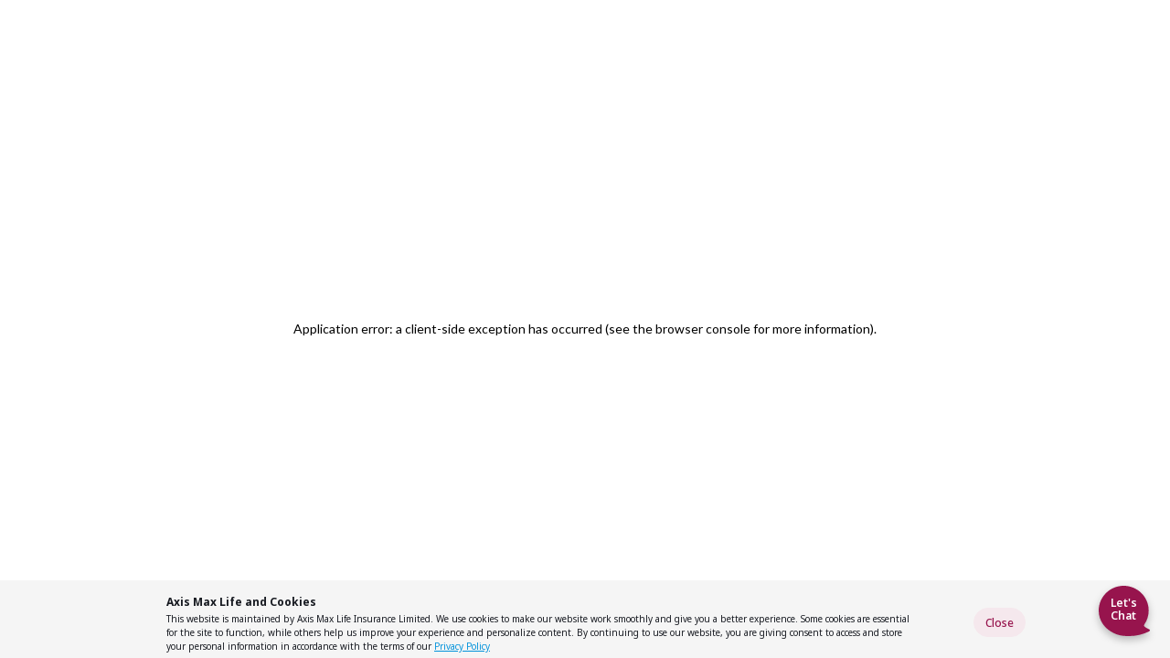

--- FILE ---
content_type: text/html; charset=utf-8
request_url: https://www.axismaxlife.com/blog/investments/best-investment-options-in-india
body_size: 113562
content:
<!DOCTYPE html><html lang="en-IN" dir="ltr"><head><meta charSet="utf-8"/><script>
                                <!-- Google Tag Manager -->
                                (function(w,d,s,l,i){w[l]=w[l]||[];w[l].push({'gtm.start':
                                new Date().getTime(),event:'gtm.js'});var f=d.getElementsByTagName(s)[0],
                                j=d.createElement(s),dl=l!='dataLayer'?'&l='+l:'';j.async=true;j.src=
                                'https://www.googletagmanager.com/gtm.js?id='+i+dl;f.parentNode.insertBefore(j,f);
                                })(window,document,'script','dataLayer','GTM-597MK8TP');
                                <!-- End Google Tag Manager -->
                            </script><link rel="preconnect" href="https://dev.visualwebsiteoptimizer.com"/><script>
               
               window._vwo_code || (function() {

               var account_id=724831,

               version=2.1,

               settings_tolerance=2000,

               hide_element='body',

               hide_element_style = 'opacity:0 !important;filter:alpha(opacity=0) !important;background:none !important;transition:none !important;',

               /* DO NOT EDIT BELOW THIS LINE */

               f=false,w=window,d=document,v=d.querySelector('#vwoCode'),cK='_vwo_'+account_id+'_settings',cc={};try{var c=JSON.parse(localStorage.getItem('_vwo_'+account_id+'_config'));cc=c&&typeof c==='object'?c:{}}catch(e){}var stT=cc.stT==='session'?w.sessionStorage:w.localStorage;code={nonce:v&&v.nonce,use_existing_jquery:function(){return typeof use_existing_jquery!=='undefined'?use_existing_jquery:undefined},library_tolerance:function(){return typeof library_tolerance!=='undefined'?library_tolerance:undefined},settings_tolerance:function(){return cc.sT||settings_tolerance},hide_element_style:function(){return'{'+(cc.hES||hide_element_style)+'}'},hide_element:function(){if(performance.getEntriesByName('first-contentful-paint')[0]){return''}return typeof cc.hE==='string'?cc.hE:hide_element},getVersion:function(){return version},finish:function(e){if(!f){f=true;var t=d.getElementById('_vis_opt_path_hides');if(t)t.parentNode.removeChild(t);if(e)(new Image).src='https://dev.visualwebsiteoptimizer.com/ee.gif?a='+account_id+e}},finished:function(){return f},addScript:function(e){var t=d.createElement('script');t.type='text/javascript';if(e.src){t.src=e.src}else{t.text=e.text}v&&t.setAttribute('nonce',v.nonce);d.getElementsByTagName('head')[0].appendChild(t)},load:function(e,t){var n=this.getSettings(),i=d.createElement('script'),r=this;t=t||{};if(n){i.textContent=n;d.getElementsByTagName('head')[0].appendChild(i);if(!w.VWO||VWO.caE){stT.removeItem(cK);r.load(e)}}else{var o=new XMLHttpRequest;o.open('GET',e,true);o.withCredentials=!t.dSC;o.responseType=t.responseType||'text';o.onload=function(){if(t.onloadCb){return t.onloadCb(o,e)}if(o.status===200||o.status===304){w._vwo_code.addScript({text:o.responseText})}else{w._vwo_code.finish('&e=loading_failure:'+e)}};o.onerror=function(){if(t.onerrorCb){return t.onerrorCb(e)}w._vwo_code.finish('&e=loading_failure:'+e)};o.send()}},getSettings:function(){try{var e=stT.getItem(cK);if(!e){return}e=JSON.parse(e);if(Date.now()>e.e){stT.removeItem(cK);return}return e.s}catch(e){return}},init:function(){if(d.URL.indexOf('__vwo_disable__')>-1)return;var e=this.settings_tolerance();w._vwo_settings_timer=setTimeout(function(){w._vwo_code.finish();stT.removeItem(cK)},e);var t;if(this.hide_element()!=='body'){t=d.createElement('style');var n=this.hide_element(),i=n?n+this.hide_element_style():'',r=d.getElementsByTagName('head')[0];t.setAttribute('id','_vis_opt_path_hides');v&&t.setAttribute('nonce',v.nonce);t.setAttribute('type','text/css');if(t.styleSheet)t.styleSheet.cssText=i;else t.appendChild(d.createTextNode(i));r.appendChild(t)}else{t=d.getElementsByTagName('head')[0];var i=d.createElement('div');i.style.cssText='z-index: 2147483647 !important;position: fixed !important;left: 0 !important;top: 0 !important;width: 100% !important;height: 100% !important;background: white !important;';i.setAttribute('id','_vis_opt_path_hides');i.classList.add('_vis_hide_layer');t.parentNode.insertBefore(i,t.nextSibling)}var o=window._vis_opt_url||d.URL,s='https://dev.visualwebsiteoptimizer.com/j.php?a='+account_id+'&u='+encodeURIComponent(o)+'&vn='+version;if(w.location.search.indexOf('_vwo_xhr')!==-1){this.addScript({src:s})}else{this.load(s+'&x=true')}}};w._vwo_code=code;code.init();})();(function(){var i=window;function t(){if(i._vwo_code){var e=t.hidingStyle=document.getElementById('_vis_opt_path_hides')||t.hidingStyle;if(!i._vwo_code.finished()&&!_vwo_code.libExecuted&&(!i.VWO||!VWO.dNR)){if(!document.getElementById('_vis_opt_path_hides')){document.getElementsByTagName('head')[0].appendChild(e)}requestAnimationFrame(t)}}}t()})();

                           </script><meta name="viewport" content="width=device-width, initial-scale=1.0" class="jsx-2617100615"/><link rel="icon" href="/corp-static/favicon.ico" class="jsx-2617100615"/><script type="application/ld+json" class="jsx-2617100615">{"@graph":[{"url":"https://www.axismaxlife.com","logo":"https://www.axismaxlife.com/static-page/assets/homepage/axis-max-life-insurance-logo.svg","name":"Axis Max Life Insurance","@type":"Organization","email":"online@axismaxlife.com","sameAs":["http://www.youtube.com/@axismaxlifeinsurance","https://www.linkedin.com/company/axis-max-life-insurance-limited","https://www.facebook.com/AxisMaxLife","https://x.com/AxisMaxLifeIns","https://apps.apple.com/in/app/axis-max-life-insurance/id6447048056","https://play.google.com/store/apps/details?id=com.maxlifeinsurance.www.twa","https://en.wikipedia.org/wiki/Axis_Max_Life_Insurance"],"address":[{"@type":"PostalAddress","postalCode":"122002","streetAddress":"Axis Max Life Insurance Co. Ltd., 3rd, 11th and 12th Floor, DLF Square Building, Jacaranda Marg, DLF City Phase II","addressCountry":"IN","addressLocality":"Gurugram (Haryana)"}],"location":[{"@type":"PostalAddress","postalCode":"144533","streetAddress":"419, Bhai Mohan Singh Nagar, Railmajra","addressLocality":"Tehsil Balachaur, District Nawanshahr, Punjab"}],"faxnumber":"0124-4159397","description":"Axis Max Life Insurance is a leading life Insurance company in India which offers the best life Insurance plans that include term insurance, Child, retirement etc.","contactPoint":[{"@type":"ContactPoint","telephone":"+91-1860 120 5577","areaServed":"IN","contactType":"customer service","availableLanguage":["English"]},{"url":"https://www.axismaxlife.com","@type":"ContactPoint","email":"service.helpdesk@axismaxlife.com","contactType":"customer support"}],"alternateName":"Max Life Insurance"}],"@context":"http://schema.org"}</script><link rel="alternate" hrefLang="en-IN" href="https://www.axismaxlife.com/blog/investments/best-investment-options-in-india"/><link rel="alternate" hrefLang="hi-IN" href="https://www.axismaxlife.com/hindi/blog/investments/best-investment-options-in-india"/><link rel="alternate" hrefLang="x-default" href="https://www.axismaxlife.com/blog/investments/best-investment-options-in-india"/><meta name="facebook-domain-verification" content="4tesr2sob9qnwnpwzmyqchhco1pl2u"/><link rel="preload" as="image" href="https://www.axismaxlife.com/static-page/assets/homepage/eat-solid-bg-mobile.png" fetchPriority="high"/><title>Top 10 best Investment Options in India for 2026 | Axis Max Life Insurance</title><meta name="description" content="Wondering where to invest money? Compare the best investment ideas and choose best way to invest money from a range of short term and long-term investment options to achieve your financial goals. Top 10 Investment opportunities include FD, mutual funds, PPF, NPS, ULIP and more."/><link rel="canonical" href="https://www.axismaxlife.com/blog/investments/best-investment-options-in-india"/><meta name="robots" content="index, follow"/><meta property="og:title" content="Top 10 best Investment Options in India for 2026 | Axis Max Life Insurance"/><meta property="og:description" content="Wondering where to invest money? Compare the best investment ideas and choose best way to invest money from a range of short term and long-term investment options to achieve your financial goals. Top 10 Investment opportunities include FD, mutual funds, PPF, NPS, ULIP and more."/><meta property="og:url" content="https://www.axismaxlife.com/blog/investments/best-investment-options-in-india"/><meta property="og:site_name" content="Axis Max Life Insurance"/><meta property="og:locale" content="en_IN"/><meta name="next-head-count" content="21"/><meta name="application-name" content="APP" class="jsx-620092293"/><meta name="apple-mobile-web-app-capable" content="yes" class="jsx-620092293"/><meta name="apple-mobile-web-app-status-bar-style" content="default" class="jsx-620092293"/><meta name="apple-mobile-web-app-title" content="APP" class="jsx-620092293"/><meta name="format-detection" content="telephone=no" class="jsx-620092293"/><meta name="mobile-web-app-capable" content="yes" class="jsx-620092293"/><meta name="theme-color" content="#FFFFFF" class="jsx-620092293"/><meta http-equiv="Content-Type" content="text/html;charset=UTF-8" class="jsx-620092293"/><link rel="shortcut icon" href="/corp-static/favicon.ico" class="jsx-620092293"/><link rel="manifest" href="/corp-static/manifest.json" class="jsx-620092293"/><link rel="apple-touch-icon" href="/corp-static/icons/icon.png" class="jsx-620092293"/><script defer="" class="jsx-620092293">
                                (function () {
                                var s = document.createElement('script');
                                s.src = 'https://cdn-app6.securiti.ai/consent/cookie-consent-sdk-loader.js';
                                s.setAttribute('data-tenant-uuid', 'c6c4161a-d786-4ec7-8c6b-2cf696aba746');
                                s.setAttribute('data-domain-uuid', '92f006f7-f4af-4cb8-9257-faaf92b3ea71');
                                s.setAttribute('data-backend-url', 'https://app6.securiti.ai');
                                s.setAttribute('data-skip-css', 'false');
                                s.defer = true;
                                var parent_node = document.head || document.body;
                                parent_node.appendChild(s);
                                })();
                                </script><link data-next-font="" rel="preconnect" href="/" crossorigin="anonymous"/><link rel="preload" href="/corp-static/_next/static/css/c3a9d46c9f0d1f63.css" as="style"/><link rel="stylesheet" href="/corp-static/_next/static/css/c3a9d46c9f0d1f63.css" data-n-g=""/><link rel="preload" href="/corp-static/_next/static/css/d1ff188922ab8686.css" as="style"/><link rel="stylesheet" href="/corp-static/_next/static/css/d1ff188922ab8686.css"/><link rel="preload" href="/corp-static/_next/static/css/e6035957aa4abce2.css" as="style"/><link rel="stylesheet" href="/corp-static/_next/static/css/e6035957aa4abce2.css"/><noscript data-n-css=""></noscript><script defer="" nomodule="" src="/corp-static/_next/static/chunks/polyfills-42372ed130431b0a.js"></script><script defer="" src="/corp-static/_next/static/chunks/7d0bf13e.638c704a12aaac25.js"></script><script defer="" src="/corp-static/_next/static/chunks/1775.6934542a5bf91301.js"></script><script defer="" src="/corp-static/_next/static/chunks/2898.ddd978844659f0cd.js"></script><script src="/corp-static/_next/static/chunks/webpack-5425d9e4b61374ae.js" defer=""></script><script src="/corp-static/_next/static/chunks/framework-b0ec748c7a4c483a.js" defer=""></script><script src="/corp-static/_next/static/chunks/main-8a3087c1afed42fc.js" defer=""></script><script src="/corp-static/_next/static/chunks/pages/_app-637dab5bca37d094.js" defer=""></script><script src="/corp-static/_next/static/chunks/494-ee75a4a0428be58e.js" defer=""></script><script src="/corp-static/_next/static/chunks/pages/blog/%5B...slug%5D-5328bfc4dbdbc3f1.js" defer=""></script><script src="/corp-static/_next/static/CbeIbMSvHD1Di79QLz7YH/_buildManifest.js" defer=""></script><script src="/corp-static/_next/static/CbeIbMSvHD1Di79QLz7YH/_ssgManifest.js" defer=""></script><style id="__jsx-1228983065">html[data-theme='dark']{--color-default:#000000;--color-primary:#ffffff;--color-secondary:#1a1a1a;--color-active:#1e90ff;--color-inactive:#666666;--color-light:#333333;--color-dark:#000000;--color-grey-dark:#888888;--color-text-primary:#ffffff;--color-text-secondary:#cccccc;--color-text-outline:#999999;--color-text-link-primary:#66ccff;--color-text-link-blue:#3399ff;--color-text-link-secondary:#88ccff;--color-text-error:#ff4d4d;--color-text-success:#4dff88;--color-text-title:#f0f0f0;--color-text-disable:#777777;--color-background-primary:#121212;--color-background-outline:#333333;--color-background-secondary:#1a1a1a;--color-background-success:#0f5132;--color-background-light:#2a2a2a;--color-background-active:#0056b3;--color-background-default:#000000;--color-background-default-dark:#111111;--color-background-highlight:#004085;--color-background-black:#000000;--color-background-header:#1e1e1e;--color-placeholder-primary:#888888;--color-border-primary:#444444;--color-border-outline:#666666;--color-border-secondary:#555555;--color-border-light:#777777;--color-border-error:#ff3333;--color-border-dark:#222222;--color-border-wood-smoke:#444444;--color-icon-brand-blue:#66ccff;--color-shadow-primary:rgba(255,255,255,0.05);--color-shadow-secondary:rgba(255,255,255,0.1);--color-shadow-secondary-button-hover:0px 4px 12px rgba(255,255,255,0.2);--color-background-button-secondary:#333;--color-background-button-primary-hover:#1a1a1a;--color-background-button-secondary-hover:#2a2a2a;}html[data-theme='default'],html:not([data-theme]){background-color:var(--color-background-default-dark);--color-default:#FFFFFF;--color-primary:#97144D;--color-secondary:#143A72;--color-active:#0092DB;--color-inactive:#A8ABB1;--color-light:#A8ABB1;--color-dark:#143A72;--color-grey-dark:#727881;--color-text-primary:#171A21;--color-text-secondary:#505662;--color-text-outline:#424752;--color-text-link-primary:#97144D;--color-text-link-blue:#424752;--color-text-error:#D12F23;--color-text-success:#077D3A;--color-text-title:#143A72;--color-text-disable:#A8ABB1;--color-text-override-secondary:#EEEEEF;--color-text-link-secondary:#0092DB;--color-background-primary:#97144D;--color-background-outline:#FFFFFF;--color-background-secondary:#0092DB;--color-background-success:#E6F4FB;--color-background-light:#D0D8E3;--color-background-active:#E6F4FB;--color-background-default:#FFFFFF;--color-text-white:#FFFFFF;--color-background-irish-green:#077D3A;--color-background-default-dark:#F4F6FA;--color-background-highlight:#E6F2EB;--color-background-flash:#F4F6FA;--color-background-black:#0D1114;--color-background-header:#102E5B;--color-placeholder-primary:#505662;--color-border-primary:#97144D;--color-border-outline:#CBCCD0;--color-border-secondary:#0092DB;--color-border-light:#E8EBF1;--color-border-error:#D12F23;--color-border-dark:#A8ABB1;--color-border-wood-smoke:#171A21;--color-icon-brand-blue:#143A72;--color-shadow-primary:0px 4px 12px 0px rgba(114, 120, 129, 0.20);--color-shadow-secondary:0px 4px 12px 0px rgba(144, 164, 202, 0.20);--color-shadow-secondary-button-hover:box-shadow:0px 4px 12px 0px rgba(151,20,77,0.2);--size-font-2xs:10px;--size-font-xs:10px;--size-font-sm:13px;--size-font-base:16px;--size-font-lg:18px;--size-font-xl:25px;--size-font-2xl:32px;--size-font-display-small:48px;--size-font-5xl:3rem;--size-font-6px:6px;--size-font-7px:7px;--size-font-8px:8px;--size-font-9px:9px;--size-font-10px:10px;--size-font-11px:11px;--size-font-12px:12px;--size-font-13px:13px;--size-font-14px:14px;--size-font-15px:15px;--size-font-16px:16px;--size-font-17px:17px;--size-font-18px:18px;--size-font-19px:19px;--size-font-20px:20px;--size-font-21px:21px;--size-font-22px:22px;--size-font-23px:23px;--size-font-24px:24px;--size-font-25px:25px;--size-font-26px:26px;--size-font-28px:28px;--size-font-30px:30px;--size-font-32px:32px;--size-font-35px:35px;--size-font-36px:36px;--size-font-39px:39px;--size-font-40px:40px;--size-font-44px:44px;--size-font-48px:48px;--size-font-52px:52px;--size-font-62px:62px;--size-font-64px:64px;--size-font-76px:76px;--size-font-82px:82px;--size-font-89px:89px;--size-font-100px:100px;--size-font-150px:150px;--size-font-200px:200px;--line-height-2xs:0.687rem;--line-height-xs:0.875rem;--line-height-sm:1.125rem;--line-height-base:1.437rem;--line-height-lg:1.75rem;--line-height-xl:2.187rem;--line-height-2xl:2.75rem;--color-background-button-secondary:#F5E8ED;--color-background-button-primary-hover:#E51264;--color-background-button-secondary-hover:#FCEFF4;--font-family-regular-noto:Noto Sans;--font-family-regular-lato:Lato;--font-weight-regular:400;--font-weight-semi-bold:600;--font-weight-bold:700;--font-weight-medium:500;--gradiant-primary-button-hover:linear-gradient(45deg, #97144D 0%, #E51264 100%);--gradiant-bar:linear-gradient(45deg, #0092db 0%, #91DCFD 100%);}.modal-open{overflow:hidden;}.container{width:100%;}@media (min-width:48rem){.container{max-width:53.5rem;}}.inner-container{width:100%;}@media (min-width:48rem){.inner-container{max-width:39.75rem;}}.text-2xs,.text-xs,.text-sm,.text-base,.text-lg{font-family:var(--font-family-regular-noto);}.text-xl,.text-2xl{font-family:var(--font-family-regular-lato);}</style><style id="__jsx-68481921">.floating-label.jsx-68481921{overflow:hidden;text-overflow:ellipsis;white-space:nowrap;padding-left:0.5rem;padding-right:0.5rem;color:var(--color-inactive);-webkit-user-select:none;-moz-user-select:none;-webkit-user-select:none;-moz-user-select:none;-ms-user-select:none;user-select:none;-webkit-transform:translateY(-50%);-ms-transform:translateY(-50%);transform:translateY(-50%);position:absolute;margin:0px;display:inline-block;font-size:var(--size-font-base);line-height:var(--line-height-base);color:#6d7585;left:0.5rem;top:50%;z-index:1;-webkit-transition:-webkit-transform 0.25s,opacity 0.25s,padding 0.25s ease-in-out;-webkit-transition:transform 0.25s,opacity 0.25s,padding 0.25s ease-in-out;transition:transform 0.25s,opacity 0.25s,padding 0.25s ease-in-out;-webkit-transform-origin:0 0;-ms-transform-origin:0 0;transform-origin:0 0;}.input-container.jsx-68481921{position:relative;display:-webkit-box;display:-webkit-flex;display:-ms-flexbox;display:flex;width:100%;-webkit-align-items:center;-webkit-box-align:center;-ms-flex-align:center;align-items:center;-webkit-box-pack:justify;-webkit-justify-content:space-between;-ms-flex-pack:justify;justify-content:space-between;border-radius:0.5rem;padding-top:0.75rem;padding-bottom:0.75rem;padding-left:1rem;padding-right:1rem;height:3.5rem;}.input-container.input.jsx-68481921{border:1px solid #6d758570;--tw-bg-opacity:1;background-color:rgb(255 255 255 / var(--tw-bg-opacity,1));}.input-container.error-input.jsx-68481921{border:solid 1px #d93025;background-color:rgba(217,48,37,0.12);}.input-container.error-input.jsx-68481921 .floating-label.jsx-68481921{color:#d93025;}.input-container.jsx-68481921 input.jsx-68481921:not(:-moz-placeholder)+.floating-label.jsx-68481921{-webkit-transform:translate(0,-126%);-ms-transform:translate(0,-126%);transform:translate(0,-126%);font-size:var(--size-font-sm);line-height:var(--line-height-sm);z-index:1;width:auto;max-width:90%;border-color:var(--color-border-secondary);}.input-container.jsx-68481921 input.jsx-68481921:focus+.floating-label.jsx-68481921,.input-container.jsx-68481921 input.jsx-68481921:not(:placeholder-shown)+.floating-label.jsx-68481921{-webkit-transform:translate(0,-126%);-ms-transform:translate(0,-126%);transform:translate(0,-126%);font-size:var(--size-font-sm);line-height:var(--line-height-sm);z-index:1;width:auto;max-width:90%;border-color:var(--color-border-secondary);}.input-container.jsx-68481921 input.jsx-68481921{margin-top:0.75rem;background-color:transparent;text-transform:uppercase;z-index:2;}.input-container.jsx-68481921 input.jsx-68481921::-moz-placeholder{color:transparent;}.input-container.jsx-68481921 input.jsx-68481921::-webkit-input-placeholder{color:transparent;}.input-container.jsx-68481921 input.jsx-68481921::-moz-placeholder{color:transparent;}.input-container.jsx-68481921 input.jsx-68481921:-ms-input-placeholder{color:transparent;}.input-container.jsx-68481921 input.jsx-68481921::placeholder{color:transparent;}.focused-border.jsx-68481921{border-color:var(--color-border-secondary) !important;}.e-quote-button.jsx-68481921{margin-top:1.5rem;width:100%;border-radius:9999px;border-width:1px;--tw-bg-opacity:1;background-color:rgb(255 255 255 / var(--tw-bg-opacity,1));padding-left:1.5rem;padding-right:1.5rem;padding-top:0.625rem;padding-bottom:0.625rem;font-size:var(--size-font-base);line-height:var(--line-height-base);font-weight:var(--font-weight-bold);border:1px solid #fef2ea;background-color:var(--color-background-button-secondary);color:var(--color-primary);}.e-quote-button.jsx-68481921:disabled{background-color:#eeeeef;color:#a8abb1;}.cwyl-radio.jsx-68481921{height:20px;width:20px;border-radius:50%;-webkit-appearance:none;-moz-appearance:none;-webkit-appearance:none;-moz-appearance:none;appearance:none;outline:none;border:1.5px solid #000;cursor:pointer;margin-top:2px;}.cwyl-radio.jsx-68481921:checked{background-color:#fff;border-color:#007bff;background-size:14px 10px;background-repeat:no-repeat;background-position:center center;border:6px solid #007bff;}.cwyl-radio.jsx-68481921::after{content:'';display:block;width:10px;height:10px;border-radius:50%;margin:4px;-webkit-transition:background-color 0.3s ease;transition:background-color 0.3s ease;}@media only screen and (max-width:768px){.mobForm.jsx-68481921{-webkit-box-pack:justify;-webkit-justify-content:space-between;-ms-flex-pack:justify;justify-content:space-between;padding-right:35px;border-bottom:4px solid #eeeeef;}}@media only screen and (min-width:360px) and (max-width:375px){.mobForm.jsx-68481921{-webkit-box-pack:justify;-webkit-justify-content:space-between;-ms-flex-pack:justify;justify-content:space-between;padding-right:10px;border-bottom:4px solid #eeeeef;}}</style><style id="__jsx-3499721771">.side-navbar.jsx-3499721771{height:100vh;width:24rem;position:absolute;right:0;background-color:white;overflow-x:hidden;-webkit-transition:0.5s;transition:0.5s;padding-top:16px;padding-bottom:16px;padding-left:1px;z-index:999;color:black;font-weight:bold;margin-top:-15px;top:95px;border-top-left-radius:7px;border-top-right-radius:2px;box-shadow:inset 0px 15px 11px -10px #50566233;-webkit-transition:-webkit-transform 0.5s ease-in-out;-webkit-transition:transform 0.5s ease-in-out;transition:transform 0.5s ease-in-out;}.side-navbar.open.jsx-3499721771{-webkit-transform:translateX(-100%);-ms-transform:translateX(-100%);transform:translateX(-100%);}.side-navbar.jsx-3499721771 .closebtn.jsx-3499721771{position:absolute;top:10px;left:25px;font-size:36px;color:black;cursor:pointer;}.body-500.jsx-3499721771{font-size:16px;font-weight:500;line-height:22.4px;-webkit-letter-spacing:-0.0035em;-moz-letter-spacing:-0.0035em;-ms-letter-spacing:-0.0035em;letter-spacing:-0.0035em;text-align:left;text-underline-position:from-font;-webkit-text-decoration-skip-ink:none;-webkit-text-decoration-skip-ink:none;text-decoration-skip-ink:none;}.body-700.jsx-3499721771{font-size:16px;font-weight:700;line-height:22.4px;-webkit-letter-spacing:-0.0035em;-moz-letter-spacing:-0.0035em;-ms-letter-spacing:-0.0035em;letter-spacing:-0.0035em;text-align:left;text-underline-position:from-font;-webkit-text-decoration-skip-ink:none;-webkit-text-decoration-skip-ink:none;text-decoration-skip-ink:none;white-space:nowrap;}.divider.jsx-3499721771{margin:1rem 0;border:none;border-top:1px solid #e0e0e0;margin-left:28px;margin-right:14px;}.side-navbar.jsx-3499721771:hover{color:black;}span.jsx-3499721771:focus-visible{outline:none;}.tabIndexImage.jsx-3499721771:focus-visible{border-radius:2px !important;border:1px solid #86c1f4 !important;box-shadow:0px 0px 2px 0px #3597ec !important;}a.jsx-3499721771:focus-visible,button.jsx-3499721771:focus-visible{border-radius:2px !important;border:1px solid #86c1f4 !important;box-shadow:0px 0px 2px 0px #3597ec !important;}.side-navbar-heading.jsx-3499721771{color:#969aa1;margin-left:5px;padding-inline:23px;padding-bottom:23px;margin-bottom:6px;font-size:12px;text-underline-position:from-font;-webkit-text-decoration-skip-ink:none;-webkit-text-decoration-skip-ink:none;text-decoration-skip-ink:none;font-weight:700;line-height:16.8px;-webkit-letter-spacing:-0.0035em;-moz-letter-spacing:-0.0035em;-ms-letter-spacing:-0.0035em;letter-spacing:-0.0035em;text-align:left;}.headerMenu.jsx-3499721771{height:50px;}.nav-item.jsx-3499721771{padding:0px 10px;font-size:18px;display:-webkit-box;display:-webkit-flex;display:-ms-flexbox;display:flex;-webkit-box-pack:justify;-webkit-justify-content:space-between;-ms-flex-pack:justify;justify-content:space-between;-webkit-align-items:center;-webkit-box-align:center;-ms-flex-align:center;align-items:center;-webkit-text-decoration:none;text-decoration:none;color:black;cursor:pointer;-webkit-transition:0.3s;transition:0.3s;font-weight:bold;margin-left:19px;margin-bottom:1rem;}.nav-item.jsx-3499721771:hover{color:black;}.arrow.jsx-3499721771{width:0;height:0;border-left:5px solid transparent;border-right:5px solid transparent;border-top:8px solid #333;margin-top:10px;}.right.jsx-3499721771{-webkit-transform:rotate(-45deg);-ms-transform:rotate(-45deg);transform:rotate(-45deg);}.sub-nav.jsx-3499721771{list-style:none;margin-top:1rem;border-color:#ebedf0;color:var(--color-text-primary);margin-bottom:2rem;border-left:1px solid lightgray;margin-left:40px;}.sub-nav-item.jsx-3499721771{font-size:16px;padding:8px 22px;color:#626772;cursor:pointer;font-weight:400;}.overlay.jsx-3499721771{position:fixed;top:0;left:0;width:100%;height:100%;background-color:rgba(0,0,0,0.5);z-index:998;}.rounded-custom-style.jsx-3499721771{border-radius:4px 0 0 0 !important;}@media (max-width:768px){.side-navbar.jsx-3499721771{display:none;}}@media (min-width:769px){.side-navbar.jsx-3499721771{width:24rem;}}.subNavigationContainer.jsx-3499721771{margin-top:20px !important;}.heading.jsx-3499721771{font-size:16px;font-weight:700;}.hoverMouse.jsx-3499721771{padding:1.8rem 0px;}ul.jsx-3499721771{list-style-type:none;}li.jsx-3499721771{color:#626772;-webkit-transition:color 0.3s ease;transition:color 0.3s ease;}li.jsx-3499721771:hover{color:#3597ec;}.boxShadow.jsx-3499721771{box-shadow:'0px 4px 12px 0px #50566233';}.trackBox.jsx-3499721771{border-radius:12px;border-width:0px;top:71px;}.trackApplicationContainer.jsx-3499721771{top:-13px;border-width:0px;}.backDropContainer.jsx-3499721771:hover{display:none;}.group.jsx-3499721771:hover>[data-submenu].jsx-3499721771{display:-webkit-box;display:-webkit-flex;display:-ms-flexbox;display:flex;}</style><style id="__jsx-1149057136">.secondary-button.jsx-1149057136:hover{background:var(--color-background-button-secondary-hover);box-shadow:0px 4px 12px 0px rgba(151,20,77,0.2);}.header.jsx-1149057136{display:-webkit-box;display:-webkit-flex;display:-ms-flexbox;display:flex;-webkit-box-pack:end;-webkit-justify-content:flex-end;-ms-flex-pack:end;justify-content:flex-end;-webkit-align-items:center;-webkit-box-align:center;-ms-flex-align:center;align-items:center;background-color:var(--color-secondary);}.side-navbar.jsx-1149057136{height:calc(-53px + 100vh);overflow:hidden auto;width:24rem;right:0;background-color:white;-webkit-transition:0.5s;transition:0.5s;padding:16px 1px 16px 1px;z-index:99;color:black;box-shadow:inset 0px 11px 11px -7px #50566233;-webkit-transition:-webkit-transform 0.5s ease-in-out;-webkit-transition:transform 0.5s ease-in-out;transition:transform 0.5s ease-in-out;}.side-navbar.open.jsx-1149057136{-webkit-transform:translateX(-100%);-ms-transform:translateX(-100%);transform:translateX(-100%);}.side-navbar.jsx-1149057136 .closebtn.jsx-1149057136{position:absolute;top:10px;left:25px;font-size:36px;color:black;cursor:pointer;}.divider.jsx-1149057136{margin:1rem 0;border:none;border-top:1px solid #e0e0e0;margin-left:28px;margin-right:14px;}.side-navbar.jsx-1149057136:hover{color:black;}.side-navbar-heading.jsx-1149057136{color:#969aa1;margin-left:5px;padding-inline:23px;padding-bottom:23px;font-size:12px;text-underline-position:from-font;-webkit-text-decoration-skip-ink:none;-webkit-text-decoration-skip-ink:none;text-decoration-skip-ink:none;text-align:left;font-weight:700;}.side-arrow-icon.jsx-1149057136{width:24px;height:24px;}.arrow-down-icon.jsx-1149057136{width:24px;height:24px;gap:0px;}.arrow-up-icon.jsx-1149057136{width:24px;height:24px;margin:0px;}.nav-item.jsx-1149057136{padding:0px 10px;font-size:18px;display:-webkit-box;display:-webkit-flex;display:-ms-flexbox;display:flex;-webkit-box-pack:justify;-webkit-justify-content:space-between;-ms-flex-pack:justify;justify-content:space-between;-webkit-align-items:center;-webkit-box-align:center;-ms-flex-align:center;align-items:center;-webkit-text-decoration:none;text-decoration:none;color:black;cursor:pointer;-webkit-transition:0.3s;transition:0.3s;font-weight:bold;margin-left:19px;margin-bottom:1rem;width:20.56rem;height:1.56rem;}.nav-item.jsx-1149057136:hover{color:black;}.arrow.jsx-1149057136{width:0;height:0;border-left:5px solid transparent;border-right:5px solid transparent;border-top:8px solid #333;margin-top:10px;}.right.jsx-1149057136{-webkit-transform:rotate(-45deg);-ms-transform:rotate(-45deg);transform:rotate(-45deg);-webkit-transform:rotate(-45deg);}.login.jsx-1149057136{font-size:16px;font-style:normal;font-weight:700;line-height:140%;-webkit-letter-spacing:-0.056px;-moz-letter-spacing:-0.056px;-ms-letter-spacing:-0.056px;letter-spacing:-0.056px;}.sub-nav.jsx-1149057136{list-style:none;margin-top:1rem;border-color:#ebedf0;color:var(--color-text-primary);margin-bottom:2rem;border-left:1px solid lightgray;margin-left:40px;}.sub-nav-item.jsx-1149057136{font-size:16px;padding:8px 0px 8px 32px;color:#626772;cursor:pointer;font-weight:400;line-height:22.4px;-webkit-letter-spacing:-0.0035em;-moz-letter-spacing:-0.0035em;-ms-letter-spacing:-0.0035em;letter-spacing:-0.0035em;text-align:left;text-underline-position:from-font;-webkit-text-decoration-skip-ink:none;-webkit-text-decoration-skip-ink:none;text-decoration-skip-ink:none;width:18.56rem;height:2.38rem;margin-left:-1rem;}.overlay.jsx-1149057136{position:fixed;top:0;left:0;width:100%;height:100%;background-color:rgba(0,0,0,0.5);z-index:998;}.hamburgerMenus.jsx-1149057136{font-size:16px;font-weight:500;line-height:22.4px;-webkit-letter-spacing:-0.0035em;-moz-letter-spacing:-0.0035em;-ms-letter-spacing:-0.0035em;letter-spacing:-0.0035em;text-align:right;text-underline-position:from-font;-webkit-text-decoration-skip-ink:none;-webkit-text-decoration-skip-ink:none;text-decoration-skip-ink:none;color:#171a21;}.loginContainer.jsx-1149057136{border-width:0px;border-radius:12px;}@media (max-width:768px){.side-navbar.jsx-1149057136{display:none;}}@media (min-width:769px){.side-navbar.jsx-1149057136{width:24rem;}}.buttonfocus.jsx-1149057136:focus-visible{border-radius:32px;border:1px solid #86c1f4;box-shadow:0px 0px 2px 0px #3597ec;}.tabindex.jsx-1149057136:focus-visible{border-radius:2px !important;border:1px solid #86c1f4 !important;box-shadow:0px 0px 2px 0px #3597ec !important;}</style><style id="__jsx-3152010768">.bread-crumb-wrapper.jsx-3152010768{background:#fff;padding:0;}@media (min-width:76.5rem){.bread-crumb-wrapper.jsx-3152010768{padding-left:2rem;padding-right:2rem;}}.bread-crumb.jsx-3152010768{padding:0.5rem 1rem;max-width:81.375rem;margin:auto;border-bottom:solid 1px #ebedf0;}@media (min-width:76.5rem){.bread-crumb.jsx-3152010768{padding:0.5rem 0;}}.bread-crumb.jsx-3152010768 .arrow.jsx-3152010768{padding:0 8px;font-size:var(--size-font-20px);vertical-align:bottom;}</style><style id="__jsx-3106963686">@media only screen and (min-width:768px){.banner-bg{background-image:url(/corp-static/images/revamped-term-banner-bg.svg);background-size:cover;background-position:center;background-repeat:no-repeat;width:100%;}}@media only screen and (max-width:768px){.banner-bg{margin-bottom:1rem;background-color:var(--color-background-default);}}</style><style id="__jsx-2763143651">.dropdown-panel.jsx-2763143651{position:absolute;right:0;top:calc(100% + 10px);width:335px;background:white;border-radius:8px;box-shadow:0 10px 30px rgba(0,0,0,0.12);opacity:0;visibility:hidden;-webkit-transform:translateY(-5px);-ms-transform:translateY(-5px);transform:translateY(-5px);-webkit-transition:all 0.2s ease;transition:all 0.2s ease;z-index:50;}.dropdown-panel.show.jsx-2763143651{opacity:1;visibility:visible;-webkit-transform:translateY(0);-ms-transform:translateY(0);transform:translateY(0);}.font-family-lato.jsx-2763143651{font-family:'Lato',sans-serif;}.font-family-noto.jsx-2763143651{font-family:'Noto Sans',sans-serif;}</style><style id="__jsx-65890717">.read-or-hide.jsx-65890717{color:#171a21;cursor:pointer;-webkit-text-decoration:underline;text-decoration:underline;text-align:center;font-size:16px;font-style:normal;font-weight:400;line-height:140%;-webkit-letter-spacing:-0.056px;-moz-letter-spacing:-0.056px;-ms-letter-spacing:-0.056px;letter-spacing:-0.056px;}</style><style id="__jsx-949482721">.banner-container.jsx-949482721{width:100%;margin-inline:auto;max-width:85.375rem;overflow:hidden;}.banner-bg.jsx-949482721{background-image:url(https://www.axismaxlife.com/static-page/assets/homepage/revamped-term-banner-bg.svg);background-size:cover;background-position:center;background-repeat:no-repeat;width:100%;height:100%;}@media only screen and (max-width:768px){.banner-bg.jsx-949482721{border-radius:0rem 0rem 1rem 1rem;background:linear-gradient(105deg,#143a72 0%,#0a56c6 97.9%);}}</style><style id="__jsx-2925770918">.no-lead-form-termbanner>:first-child{margin-inline:auto !important;}.no-lead-form-termbanner>:first-child .no-lead-form-termbanner-tiles-background{background:#274A69;}@media only screen and (min-width:768px){.readMore{margin-bottom:2.56rem;}}.readMore>p,.readMore .text{font-size:var(--size-font-16px);font-weight:500;color:#fff;}@media only screen and (max-width:768px){.readMore>p,.readMore .text{font-size:var(--size-font-13px);}}.readMore>p>span,.readMore>p .read-or-hide,.readMore .text>span,.readMore .text .read-or-hide{color:#fff;-webkit-text-decoration:underline;text-decoration:underline;text-underline-offset:6px;}.mob-custom-class>span{text-align:left !important;}.mob-custom-class>span br{display:none;}@media only screen and (max-width:768px){.mob-background{border-radius:0rem 0rem 1rem 1rem;background:linear-gradient(105deg,#143a72 0%,#0a56c6 97.9%);}}</style><style id="__jsx-2704565512">.floating-label-wrap.jsx-2704565512 .disabled.jsx-2704565512{background:#f7f8f9;}.floating-label-wrap.jsx-2704565512 .h-100.jsx-2704565512{height:100px;}.floating-label.jsx-2704565512{position:absolute;overflow:hidden;text-overflow:ellipsis;white-space:nowrap;padding-left:0.5rem;padding-right:0.5rem;color:var(--color-inactive);-webkit-user-select:none;-moz-user-select:none;-webkit-user-select:none;-moz-user-select:none;-ms-user-select:none;user-select:none;-webkit-transform:translateY(-50%);-ms-transform:translateY(-50%);transform:translateY(-50%);z-index:0;}.error.jsx-2704565512{font-size:var(--size-font-8px);}.input-error.jsx-2704565512 .input.jsx-2704565512{border:solid 1px #d93025;background-color:#fae5e3;}.input-error.jsx-2704565512 .floating-label-field.jsx-2704565512+.floating-label.jsx-2704565512{color:#d93025;}.error-message.jsx-2704565512{color:#d93025;}.floating-label-field.jsx-2704565512{z-index:1;width:100%;border-radius:0.5rem;border-width:1px;padding:1rem;font-size:var(--size-font-sm);line-height:var(--line-height-sm);color:var(--color-text-primary);height:3.5rem;}.floating-label-field.jsx-2704565512:focus{outline:0;box-shadow:0;border-color:var(--color-border-secondary);}@media screen and (max-width:768px){.floating-label-field.jsx-2704565512{height:40px;}}.floating-label.jsx-2704565512,.floating-label-field.jsx-2704565512{font:inherit;display:block;width:100%;cursor:text;line-height:1;}.floating-label-field.jsx-2704565512,.floating-label-wrap.jsx-2704565512{position:relative;}.floating-label-field.jsx-2704565512+.floating-label.jsx-2704565512{position:absolute;margin:0px;display:inline-block;font-size:var(--size-font-base);line-height:var(--line-height-base);color:#6d7585;left:0.5rem;top:50%;z-index:1;-webkit-transition:-webkit-transform 0.25s,opacity 0.25s,padding 0.25s ease-in-out;-webkit-transition:transform 0.25s,opacity 0.25s,padding 0.25s ease-in-out;transition:transform 0.25s,opacity 0.25s,padding 0.25s ease-in-out;-webkit-transform-origin:0 0;-ms-transform-origin:0 0;transform-origin:0 0;}.floating-label-field.jsx-2704565512:not(:-moz-placeholder)+.floating-label.jsx-2704565512{-webkit-transform:translate(0,-126%);-ms-transform:translate(0,-126%);transform:translate(0,-126%);font-size:var(--size-font-sm);line-height:var(--line-height-sm);z-index:1;width:auto;max-width:90%;}.floating-label-field.jsx-2704565512:focus+.floating-label.jsx-2704565512,.floating-label-field.jsx-2704565512:not(:placeholder-shown)+.floating-label.jsx-2704565512{-webkit-transform:translate(0,-126%);-ms-transform:translate(0,-126%);transform:translate(0,-126%);font-size:var(--size-font-sm);line-height:var(--line-height-sm);z-index:1;width:auto;max-width:90%;}.input.jsx-2704565512{--input-width:100%;width:var(--input-width);padding-bottom:1px;}.suggestion.jsx-2704565512{margin-top:0.5rem;font-size:var(--size-font-xs);line-height:var(--line-height-xs);color:var(--color-text-disable);}</style><style id="__jsx-3945895643">.floating-label.jsx-3945895643{position:absolute;overflow:hidden;text-overflow:ellipsis;white-space:nowrap;padding-left:0.5rem;padding-right:0.5rem;color:var(--color-inactive);-webkit-user-select:none;-moz-user-select:none;-webkit-user-select:none;-moz-user-select:none;-ms-user-select:none;user-select:none;-webkit-transform:translateY(-50%);-ms-transform:translateY(-50%);transform:translateY(-50%);z-index:0;}.error.jsx-3945895643{font-size:var(--size-font-8px);}.input-error.jsx-3945895643 .input.jsx-3945895643{border:solid 1px #d93025;background-color:#fae5e3;}.input-error.jsx-3945895643 .floating-label-field.jsx-3945895643+.floating-label.jsx-3945895643{color:#d93025;}.error-message.jsx-3945895643{color:#d93025;}.floating-label-field.jsx-3945895643{z-index:1;width:100%;border-radius:0.5rem;border-width:1px;background-color:transparent;padding:1rem;font-size:var(--size-font-sm);line-height:var(--line-height-sm);color:var(--color-text-primary);height:3.5rem;}.floating-label-field.jsx-3945895643:focus{outline:0;box-shadow:0;border-color:var(--color-border-secondary);}@media screen and (max-width:768px){.floating-label-field.jsx-3945895643{height:40px;}}.floating-label.jsx-3945895643,.floating-label-field.jsx-3945895643{font:inherit;display:block;width:100%;cursor:text;line-height:1;}.floating-label-field.jsx-3945895643,.floating-label-wrap.jsx-3945895643{position:relative;}.floating-label-field.jsx-3945895643+.floating-label.jsx-3945895643{position:absolute;margin:0px;display:inline-block;font-size:var(--size-font-base);line-height:var(--line-height-base);color:#6d7585;left:0.5rem;top:50%;z-index:1;-webkit-transition:-webkit-transform 0.25s,opacity 0.25s,padding 0.25s ease-in-out;-webkit-transition:transform 0.25s,opacity 0.25s,padding 0.25s ease-in-out;transition:transform 0.25s,opacity 0.25s,padding 0.25s ease-in-out;-webkit-transform-origin:0 0;-ms-transform-origin:0 0;transform-origin:0 0;}.floating-label-field.jsx-3945895643:not(:-moz-placeholder)+.floating-label.jsx-3945895643{-webkit-transform:translate(0,-126%);-ms-transform:translate(0,-126%);transform:translate(0,-126%);font-size:var(--size-font-sm);line-height:var(--line-height-sm);z-index:1;width:auto;max-width:90%;}.floating-label-field.jsx-3945895643:focus+.floating-label.jsx-3945895643,.floating-label-field.jsx-3945895643:not(:placeholder-shown)+.floating-label.jsx-3945895643{-webkit-transform:translate(0,-126%);-ms-transform:translate(0,-126%);transform:translate(0,-126%);font-size:var(--size-font-sm);line-height:var(--line-height-sm);z-index:1;width:auto;max-width:90%;}.input.jsx-3945895643{--input-width:100%;width:var(--input-width);padding-bottom:1px;}.suggestion.jsx-3945895643{margin-top:0.5rem;font-size:var(--size-font-xs);line-height:var(--line-height-xs);color:var(--color-text-disable);}</style><style id="__jsx-4224439208">.floating-label.jsx-4224439208{position:absolute;overflow:hidden;text-overflow:ellipsis;white-space:nowrap;padding-left:0.5rem;padding-right:0.5rem;color:var(--color-inactive);-webkit-user-select:none;-moz-user-select:none;-webkit-user-select:none;-moz-user-select:none;-ms-user-select:none;user-select:none;-webkit-transform:translateY(-50%);-ms-transform:translateY(-50%);transform:translateY(-50%);z-index:0;}.error.jsx-4224439208{font-size:var(--size-font-8px);}.input-error.jsx-4224439208 .input.jsx-4224439208{border:solid 1px #d93025;background-color:#fae5e3;}.input-error.jsx-4224439208 .floating-label-field.jsx-4224439208+.floating-label.jsx-4224439208{color:#d93025;}.error-message.jsx-4224439208{color:#d93025;}.floating-label-field.jsx-4224439208{z-index:1;width:100%;border-radius:0.5rem;border-width:1px;background-color:transparent;padding:1rem;font-size:var(--size-font-sm);line-height:var(--line-height-sm);color:var(--color-text-primary);height:3.5rem;}.floating-label-field.jsx-4224439208:focus{outline:0;box-shadow:0;border-color:var(--color-border-secondary);}@media screen and (max-width:768px){.floating-label-field.jsx-4224439208{height:40px;}}.floating-label.jsx-4224439208,.floating-label-field.jsx-4224439208{font:inherit;display:block;width:100%;line-height:1;}.floating-label-field.jsx-4224439208,.floating-label-wrap.jsx-4224439208{position:relative;}.floating-label-field.jsx-4224439208+.floating-label.jsx-4224439208{position:absolute;margin:0px;display:inline-block;cursor:text;font-size:var(--size-font-base);line-height:var(--line-height-base);pointer-events:none;left:0.5rem;color:#6d7585;z-index:1;top:50%;-webkit-transition:-webkit-transform 0.25s,opacity 0.25s,font-size,padding 0.25s ease-in-out;-webkit-transition:transform 0.25s,opacity 0.25s,font-size,padding 0.25s ease-in-out;transition:transform 0.25s,opacity 0.25s,font-size,padding 0.25s ease-in-out;-webkit-transform-origin:0 0;-ms-transform-origin:0 0;transform-origin:0 0;}.floating-label-field.jsx-4224439208:not(:-moz-placeholder)+.floating-label.jsx-4224439208{-webkit-transform:translate(0,-126%);-ms-transform:translate(0,-126%);transform:translate(0,-126%);font-size:var(--size-font-sm);line-height:var(--line-height-sm);color:var(--color-text-secondary);z-index:1;width:auto;max-width:90%;}.floating-label-field.jsx-4224439208:focus+.floating-label.jsx-4224439208,.floating-label-field.jsx-4224439208:not(:placeholder-shown)+.floating-label.jsx-4224439208{-webkit-transform:translate(0,-126%);-ms-transform:translate(0,-126%);transform:translate(0,-126%);font-size:var(--size-font-sm);line-height:var(--line-height-sm);color:var(--color-text-secondary);z-index:1;width:auto;max-width:90%;}.input.jsx-4224439208{--input-width:100%;width:var(--input-width);padding-bottom:1px;font-size:var(--size-font-16px) !important;}.dob-popup.jsx-4224439208{position:absolute;margin-top:1rem;display:-webkit-box;display:-webkit-flex;display:-ms-flexbox;display:flex;-webkit-flex-direction:row;-ms-flex-direction:row;flex-direction:row;padding:1rem;gap:0.5rem;background-color:#fff;border-radius:4px;box-shadow:0 2px 4px rgba(0,0,0,0.2);z-index:0;}@media only screen and (max-width:768px){.dob-popup.jsx-4224439208{-webkit-align-items:flex-start;-webkit-box-align:flex-start;-ms-flex-align:flex-start;align-items:flex-start;margin-top:1rem;-webkit-flex-direction:column;-ms-flex-direction:column;flex-direction:column;left:0;-webkit-transform:none;-ms-transform:none;transform:none;gap:1rem;}}.dob-popup.jsx-4224439208:before{content:'';vertical-align:middle;margin:auto;position:absolute;display:block;left:1rem;bottom:calc(100% - 6px);width:12px;height:12px;-webkit-transform:rotate(45deg);-ms-transform:rotate(45deg);transform:rotate(45deg);border-width:1px;border-style:solid;-o-border-image:initial;border-image:initial;border-color:white transparent transparent white;background-color:white;}.dob-popup-button.jsx-4224439208{padding:10px 20px;background-color:var(--color-background-primary);color:#fff;border:none;border-radius:4px;cursor:pointer;height:-moz-max-content;height:-webkit-max-content;height:-moz-max-content;height:max-content;}.addZindex.jsx-4224439208+label.jsx-4224439208{z-index:1001;}.addZindex.radio.jsx-4224439208:checked+.label.jsx-4224439208{z-index:1002 !important;}.inline-popup-overlay.jsx-4224439208{z-index:0;position:relative;background-color:white;border-radius:0.5rem;}.backdropp.jsx-4224439208{background-color:rgba(0,0,0,0.6);position:fixed;inset:0px;z-index:0;}.homePageFormDob.jsx-4224439208{position:relative;}.calculated-age.jsx-4224439208{position:absolute;top:50%;right:0px;padding:1px 4px;border-radius:3px;font-size:12px;color:var(--color-active);background-color:var(--color-background-active);-webkit-transform:translate(-50%,-20%);-ms-transform:translate(-50%,-20%);transform:translate(-50%,-20%);}</style><style id="__jsx-1066512491">.custom-slider{line-height:0 !important;height:2.9rem !important;}.custom-slider .custom-label{width:5.188rem;height:2.9rem;display:-webkit-box;display:-webkit-flex;display:-ms-flexbox;display:flex;-webkit-flex-direction:column;-ms-flex-direction:column;flex-direction:column;-webkit-align-items:center;-webkit-box-align:center;-ms-flex-align:center;align-items:center;-webkit-box-pack:center;-webkit-justify-content:center;-ms-flex-pack:center;justify-content:center;font-size:var(--size-font-sm);line-height:var(--line-height-sm);}.custom-label{display:-webkit-box;display:-webkit-flex;display:-ms-flexbox;display:flex;-webkit-align-items:center;-webkit-box-align:center;-ms-flex-align:center;align-items:center;text-align:center;}.square-radio{margin-right:-1px;margin-left:var(--radio-margin);margin-right:var(--radio-margin);width:100%;border-width:1px;border-color:var(--color-inactive);background-color:var(--color-background-default);padding-left:var(--radio-padding);padding-right:var(--radio-padding);text-align:center;line-height:1;color:var(--color-text-success);}.radio{position:absolute;height:1px;width:1px;overflow:hidden;border-width:0px;color:var(--color-text-secondary);-webkit-clip:rect(0,0,0,0);clip:rect(0,0,0,0);}.radio:checked+.label{border-color:var(--color-border-secondary);background-color:var(--color-background-active); z-index:1;}.radio:checked+.label span{font-weight:var(--font-weight-semi-bold);color:var(--color-text-primary);;}.radio:checked+.label span.sub-title{color:var(--color-text-secondary);}.radio:checked+.label span.save-badge{color:var(--color-text-primary);}.radio:checked+.label span.long-term{color:var(--color-text-success);}.paymentRadio:checked+.label{background:transparent !important;border-color:var(--color-background-primary);}.paymentRadio:checked+.label span{color:var(--color-background-primary);}.label{width:100%;padding-top:0.5rem;padding-bottom:0.5rem;padding-left:0.25rem;padding-right:0.25rem;color:var(--color-text-secondary);}@media (min-width:48rem){.label{padding-left: 0.5rem; padding-right: 0.5rem;;}}.label .sub-title{display:block;font-size:var(--size-font-xs);line-height:var(--line-height-xs);color:var(--color-text-secondary);}@media (min-width:48rem){.label .sub-title{margin-left:0.5rem;display:inline;font-size:var(--size-font-sm);line-height:var(--line-height-sm);}}.label .radio-icon{margin-right:0.25rem;display:inline;max-height:1.3rem;max-width:1.3rem;}@media (min-width:48rem){.label .radio-icon{max-height:1.563rem;max-width:1.784rem;}}@media (min-width:40rem){.label .radio-icon{font-size:var(--size-font-sm);line-height:var(--line-height-sm);}}.label:hover{cursor:pointer;}.label .discount{width:3.25rem;height:0.875rem;border-radius:8px;font-weight:bold;font-size:var(--size-font-8px);line-height:0.8rem;color:#171a21;margin-top:10px;background-color:var(--color-background-success);}.label .save-badge{font-weight:bold;font-size:var(--size-font-8px);line-height:0.8rem;-webkit-transform:translate(-50%,-50%);-ms-transform:translate(-50%,-50%);transform:translate(-50%,-50%);left:50%;position:absolute;top:0px;border-radius:0.125rem;background-color:var(--color-background-highlight);padding:0.25rem;}.label .long-term{display:block;width:100%;font-size:var(--size-font-2xs);line-height:var(--line-height-2xs);color:var(--color-text-success);}@media (min-width:48rem){.label .long-term{font-size:var(--size-font-xs);line-height:var(--line-height-xs);}}.label span{color:var(--color-text-secondary);}.corner-rounded:first-of-type{border-radius:0.5rem 0 0 0.5rem;}.corner-rounded:last-of-type{border-radius:0 0.5rem 0.5rem 0;}.corner-rounded:not(:first-child){margin-left:-1px;}.rounded{border-radius:0.5rem;}.term-women{display:none;}.term-women-female{width:100%;border-radius:0.5rem !important;}@media (min-width:76.5rem){.term-women-female{width:10rem;}}label.radiofocus:focus-visible{border:1px solid #86c1f4 !important;}.offer-badge{position:absolute;top:-25px;left:50%;-webkit-transform:translateX(-50%);-ms-transform:translateX(-50%);transform:translateX(-50%);white-space:nowrap;padding:3px 12px;border-radius:4px;background:linear-gradient(45deg,#077d3a 0%,#b3e796 100%);color:#fff !important;text-align:center;font-family:var(--font-family-regular-lato);font-size:10px !important;font-style:normal;font-weight:600 !important;line-height:normal !important;}@media (max-width:1345px){.offer-badge{position:static;-webkit-transform:none;-ms-transform:none;transform:none;width:-moz-fit-content;width:-webkit-fit-content;width:-moz-fit-content;width:fit-content;margin-inline:auto;}}</style><style id="__jsx-474145635">.saving-product-group-container.jsx-1616210959{min-width:500px;}@media (min-width:48rem){.saving-product-group-container.jsx-1616210959{min-width:100%;}}.error-message.jsx-1616210959{color:#d93025;}</style><style id="__jsx-2366854885">.radio-error .square-radio{border:solid 1px #d93025;background-color:#fae5e3;color:#d93025;}</style><style id="__jsx-1015387138">.phoneCodeSelect.jsx-1015387138{height:20px;width:20px;display:-webkit-box;display:-webkit-flex;display:-ms-flexbox;display:flex;-webkit-box-pack:center;-webkit-justify-content:center;-ms-flex-pack:center;justify-content:center;-webkit-align-items:center;-webkit-box-align:center;-ms-flex-align:center;align-items:center;}.custom-select.jsx-1015387138{display:inline-block;text-align:left;position:relative;}.custom-select.jsx-1015387138 .arrow.jsx-1015387138{right:10px;}.custom-select.jsx-1015387138 .wrapper.jsx-1015387138 .mainLabel.jsx-1015387138{font-size:var(--size-font-12px);color:var(--color-primary);margin-right:4px;}.custom-select.jsx-1015387138 .wrapper.jsx-1015387138 .topLabel.jsx-1015387138{border-radius:8px;background-color:var(--color-light);font-size:var(--size-font-8px);color:var(--color-primary);padding:2px 6px;font-weight:bold;}.custom-select.jsx-1015387138 .selected-text.jsx-1015387138{background-color:var(--color-border-default);border-radius:5px;height:2.625rem;position:relative;display:-webkit-box;display:-webkit-flex;display:-ms-flexbox;display:flex;-webkit-align-items:center;-webkit-box-align:center;-ms-flex-align:center;align-items:center;padding-left:1rem;padding-right:1rem;}@media (min-width:48rem){.custom-select.jsx-1015387138 .selected-text.jsx-1015387138{font-size:var(--size-font-sm);line-height:var(--line-height-sm);}}.custom-select.jsx-1015387138 .selected-text.borderLight.jsx-1015387138{border:1px solid var(--color-inactive);}.custom-select.jsx-1015387138 .selected-text.borderError.jsx-1015387138{border:1px solid var(--color-border-error);}.custom-select.jsx-1015387138 .selected-text.active.jsx-1015387138::after{top:8px;border-color:transparent transparent var(--color-default) transparent;}.custom-select-container.jsx-1015387138{display:-webkit-box;display:-webkit-flex;display:-ms-flexbox;display:flex;}.custom-select-container.jsx-1015387138 input.jsx-1015387138,.custom-select-container.jsx-1015387138 input.jsx-1015387138:active,.custom-select-container.jsx-1015387138 input.jsx-1015387138:focus,.custom-select-container.jsx-1015387138 input.jsx-1015387138:hover{outline:2px solid transparent;outline-offset:2px;}.custom-select-container.jsx-1015387138 input.jsx-1015387138{padding:0.375rem 1.25rem;position:-webkit-sticky;position:sticky;top:0px;display:-webkit-box;display:-webkit-flex;display:-ms-flexbox;display:flex;height:3rem;width:100%;-webkit-align-items:center;-webkit-box-align:center;-ms-flex-align:center;align-items:center;border-bottom-width:1px;}.custom-select-container.jsx-1015387138 .wrapper.jsx-1015387138{position:absolute;display:-webkit-box;display:-webkit-flex;display:-ms-flexbox;display:flex;-webkit-align-items:center;-webkit-box-align:center;-ms-flex-align:center;align-items:center;background-color:var(--color-background-default);padding-left:0px;padding-right:0px;padding-top:0.25rem;padding-bottom:0.25rem;z-index:1;left:1.25rem;top:-30%;}.custom-select-container.jsx-1015387138 .wrapper.jsx-1015387138 .mainLabel.jsx-1015387138{margin-right:0.25rem;font-size:var(--size-font-sm);line-height:var(--line-height-sm);color:var(--color-text-secondary);}.custom-select-container.jsx-1015387138 .wrapper.jsx-1015387138 .topLabel.jsx-1015387138{padding-left:0.25rem;padding-right:0.25rem;font-size:var(--size-font-xs);line-height:var(--line-height-xs);font-weight:var(--font-weight-bold);}.custom-select-container.jsx-1015387138 .selected-text.jsx-1015387138{position:relative;display:-webkit-box;display:-webkit-flex;display:-ms-flexbox;display:flex;-webkit-align-items:center;-webkit-box-align:center;-ms-flex-align:center;align-items:center;}.custom-select-container.jsx-1015387138 .select-options.jsx-1015387138{position:absolute;left:0px;width:100%;overflow-y:auto;border-width:1px;--tw-shadow:0 4px 6px -1px rgb(0 0 0 / 0.1),0 2px 4px -2px rgb(0 0 0 / 0.1);--tw-shadow-colored:0 4px 6px -1px var(--tw-shadow-color),0 2px 4px -2px var(--tw-shadow-color);box-shadow:var(--tw-ring-offset-shadow,0 0 #0000),var(--tw-ring-shadow,0 0 #0000),var(--tw-shadow);max-height:18rem;top:100%;z-index:1000;}.custom-select-container.jsx-1015387138 .select-options.jsx-1015387138 li.jsx-1015387138{list-style-type:none;border-bottom-width:1px;}.custom-select-container.jsx-1015387138 .select-options.jsx-1015387138 li.jsx-1015387138 a.jsx-1015387138{padding:0.5rem 1.25rem;cursor:pointer;}.custom-select-container.jsx-1015387138 .select-options.jsx-1015387138 li.jsx-1015387138 a.jsx-1015387138:hover{background-color:var(--color-background-light);}.disabled-dropdown.jsx-1015387138{opacity:0.5;}@media (min-width:48rem){.disabled-dropdown.jsx-1015387138{cursor:not-allowed;opacity:1;}}.disabled-dropdown.jsx-1015387138 .arrow.jsx-1015387138{display:none;}@media (min-width:48rem){.disabled-dropdown.jsx-1015387138 .arrow.jsx-1015387138{display:block;}}</style><style id="__jsx-2998341633">.arrow.jsx-956895202{right:10px;top:25px;}@media screen and (max-width:768px){.arrow.jsx-956895202{top:16px;}}</style><style id="__jsx-1559871754">.phone-code-custom-select .flagIcon{margin-left:0.5rem;margin-right:0.5rem;}.phone-code-custom-select .floating-label-wrap{position:relative;display:-webkit-box;display:-webkit-flex;display:-ms-flexbox;display:flex;border-width:1px;background-color:var(--color-background-default);border-radius:0.5rem;vertical-align:middle;padding:0.25rem 1rem;padding-left:1rem;height:3.5rem;}.phone-code-custom-select .floating-label-wrap:focus-within{border-color:var(--color-border-secondary);}.phone-code-custom-select .floating-label-wrap.hidePhoneNumberBar{z-index:99 !important;}@media screen and (max-width:768px){.phone-code-custom-select .floating-label-wrap{height:2.5rem;}}.phone-code-custom-select ul>li{font-size:var(--size-font-base);}.phone-code-custom-select .floating-label{top:0;padding:0 0.5rem 0.25rem;padding-left:0px;background-color:var(--color-background-default);overflow:hidden;text-overflow:ellipsis;white-space:nowrap;border-radius:0.5rem;z-index:1500;color:#6d7585;}.phone-code-custom-select .floating-label-field+.floating-label{display:inline-block;margin:0;font-size:var(--size-font-base);line-height:var(--line-height-base);left:5.9rem;top:0.7rem;-webkit-transition:left 0.5s,0.25s,opacity 0.25s,padding 0.25s ease-in-out;transition:left 0.5s,0.25s,opacity 0.25s,padding 0.25s ease-in-out;-webkit-transform-origin:0 0;-ms-transform-origin:0 0;transform-origin:0 0;color:#6d7585;}.phone-code-custom-select .floating-label-field:not(:-moz-placeholder)+.floating-label{-webkit-transform:translate(0,-21px);-ms-transform:translate(0,-21px);transform:translate(0,-21px);font-weight:var(--font-weight-bold);color:#6d7585;z-index:9999;width:auto;max-width:90%;border-color:var(--color-border-secondary);left:0.5rem;}.phone-code-custom-select .floating-label-field:focus+.floating-label,.phone-code-custom-select .floating-label-field:not(:placeholder-shown)+.floating-label{-webkit-transform:translate(0,-21px);-ms-transform:translate(0,-21px);transform:translate(0,-21px);font-weight:var(--font-weight-bold);color:#6d7585;z-index:9999;width:auto;max-width:90%;border-color:var(--color-border-secondary);left:0.5rem;}.phone-code-custom-select .chevron-icon{display:none;}</style><style id="__jsx-767329980">.floating-label.jsx-767329980{position:absolute;top:0px;overflow:hidden;text-overflow:ellipsis;white-space:nowrap;border-radius:0.5rem;padding-left:0.5rem;padding-right:0.5rem;padding-bottom:0.25rem;color:var(--color-inactive);z-index:1500;}.input-error.jsx-767329980{border:solid 1px #d93025;background-color:#fae5e3;}.input-error.jsx-767329980 .floating-label-field.jsx-767329980+.floating-label.jsx-767329980{color:#d93025;}.error-message.jsx-767329980{color:#d93025;}.floating-label-field.jsx-767329980{z-index:2;width:100%;background-color:transparent;padding-left:0.5rem;padding-right:0.5rem;color:var(--color-text-primary);}.floating-label-field.jsx-767329980:focus{outline:2px solid transparent;outline-offset:2px;}.floating-label-field.jsx-767329980::-moz-placeholder{color:transparent;}.floating-label-field.jsx-767329980::-webkit-input-placeholder{color:transparent;}.floating-label-field.jsx-767329980::-moz-placeholder{color:transparent;}.floating-label-field.jsx-767329980:-ms-input-placeholder{color:transparent;}.floating-label-field.jsx-767329980::placeholder{color:transparent;}.floating-label-field.jsx-767329980:focus.jsx-767329980::-moz-placeholder{--tw-text-opacity:1;color:rgb(156 163 175 / var(--tw-text-opacity,1));}.floating-label-field.jsx-767329980:focus.jsx-767329980::-webkit-input-placeholder{--tw-text-opacity:1;color:rgb(156 163 175 / var(--tw-text-opacity,1));}.floating-label-field.jsx-767329980:focus.jsx-767329980::-moz-placeholder{--tw-text-opacity:1;color:rgb(156 163 175 / var(--tw-text-opacity,1));}.floating-label-field.jsx-767329980:focus.jsx-767329980:-ms-input-placeholder{--tw-text-opacity:1;color:rgb(156 163 175 / var(--tw-text-opacity,1));}.floating-label-field.jsx-767329980:focus.jsx-767329980::placeholder{--tw-text-opacity:1;color:rgb(156 163 175 / var(--tw-text-opacity,1));}.floating-label.jsx-767329980,.floating-label-field.jsx-767329980{display:block;}.floating-label-wrap.jsx-767329980{position:relative;display:-webkit-box;display:-webkit-flex;display:-ms-flexbox;display:flex;border-radius:0.5rem;border-width:1px;padding-top:0.25rem;padding-bottom:0.25rem;padding-left:1rem;padding-right:1rem;vertical-align:middle;height:3.5rem;}.floating-label-wrap.jsx-767329980:focus-within{border-color:var(--color-border-secondary);}.floating-label-wrap.hidePhoneNumberBar.jsx-767329980{z-index:5 !important;}.floating-label-wrap.showPhoneNumberBar.jsx-767329980{z-index:1000 !important;}@media screen and (max-width:768px){.floating-label-wrap.jsx-767329980{height:2.5rem;}}.floating-label-field.jsx-767329980+.floating-label.jsx-767329980{position:absolute;margin:0px;display:inline-block;cursor:text;font-size:var(--size-font-base);line-height:var(--line-height-base);z-index:1;left:5.1rem;top:50%;color:#6d7585;-webkit-transition:left 0.5s,0.25s,top 0.25s,font-size 0.25s,opacity 0.25s,-webkit-transform 0.25s,padding 0.25s ease-in-out;-webkit-transition:left 0.5s,0.25s,top 0.25s,font-size 0.25s,opacity 0.25s,transform 0.25s,padding 0.25s ease-in-out;transition:left 0.5s,0.25s,top 0.25s,font-size 0.25s,opacity 0.25s,transform 0.25s,padding 0.25s ease-in-out;-webkit-transform-origin:0 0;-ms-transform-origin:0 0;transform-origin:0 0;-webkit-transform:translate(0,-50%);-ms-transform:translate(0,-50%);transform:translate(0,-50%);}.floating-label-field.jsx-767329980:not(:-moz-placeholder)+.floating-label.jsx-767329980{font-size:var(--size-font-sm);line-height:var(--line-height-sm);width:auto;max-width:90%;border-color:var(--color-border-secondary);left:0.5rem;top:0.1rem;-webkit-transform:translate(0);-ms-transform:translate(0);transform:translate(0);}.floating-label-field.jsx-767329980:focus+.floating-label.jsx-767329980,.floating-label-field.jsx-767329980:not(:placeholder-shown)+.floating-label.jsx-767329980{font-size:var(--size-font-sm);line-height:var(--line-height-sm);width:auto;max-width:90%;border-color:var(--color-border-secondary);left:0.5rem;top:0.1rem;-webkit-transform:translate(0);-ms-transform:translate(0);transform:translate(0);}.label-overflow.jsx-767329980{white-space:nowrap;overflow:hidden;text-overflow:ellipsis;width:67%;}.floating-label-field.jsx-767329980:not(:-moz-placeholder){padding-top:1.25rem;}.floating-label-field.jsx-767329980:focus,.floating-label-field.jsx-767329980:not(:placeholder-shown){padding-top:1.25rem;}@media screen and (max-width:768px){.floating-label-field.jsx-767329980:not(:-moz-placeholder){padding-top:1rem;}.floating-label-field.jsx-767329980:focus,.floating-label-field.jsx-767329980:not(:placeholder-shown){padding-top:1rem;}}</style><style id="__jsx-4278951979">.disabled.jsx-4278951979{background:#f7f8f9;}.floating-label.jsx-4278951979{position:absolute;overflow:hidden;text-overflow:ellipsis;white-space:nowrap;padding-left:0.5rem;padding-right:0.5rem;color:var(--color-inactive);-webkit-user-select:none;-moz-user-select:none;-webkit-user-select:none;-moz-user-select:none;-ms-user-select:none;user-select:none;-webkit-transform:translateY(-50%);-ms-transform:translateY(-50%);transform:translateY(-50%);z-index:0;color:#6d7585;}.error.jsx-4278951979{font-size:var(--size-font-8px);}.input-error.jsx-4278951979 .input.jsx-4278951979{border:solid 1px #d93025;background-color:#fae5e3;}.input-error.jsx-4278951979 .floating-label-field.jsx-4278951979+.floating-label.jsx-4278951979{color:#d93025;}.error-message.jsx-4278951979{color:#d93025;}.floating-label-field.jsx-4278951979{z-index:1;width:100%;border-radius:0.5rem;border-width:1px;background-color:transparent;padding:1rem;font-size:var(--size-font-sm);line-height:var(--line-height-sm);color:var(--color-text-primary);height:3.5rem;}.floating-label-field.jsx-4278951979:focus{outline:0;box-shadow:0;border-color:var(--color-border-secondary);}@media screen and (max-width:768px){.floating-label-field.jsx-4278951979{height:40px;}}.floating-label.jsx-4278951979,.floating-label-field.jsx-4278951979{font:inherit;display:block;width:100%;cursor:text;line-height:1;}.floating-label-field.jsx-4278951979,.floating-label-wrap.jsx-4278951979{position:relative;}.floating-label-field.jsx-4278951979+.floating-label.jsx-4278951979{position:absolute;margin:0px;display:inline-block;font-size:var(--size-font-base);line-height:var(--line-height-base);color:#6d7585;left:0.5rem;top:50%;z-index:1;-webkit-transition:-webkit-transform 0.25s,opacity 0.25s,padding 0.25s ease-in-out;-webkit-transition:transform 0.25s,opacity 0.25s,padding 0.25s ease-in-out;transition:transform 0.25s,opacity 0.25s,padding 0.25s ease-in-out;-webkit-transform-origin:0 0;-ms-transform-origin:0 0;transform-origin:0 0;}.floating-label-field.jsx-4278951979:not(:-moz-placeholder)+.floating-label.jsx-4278951979{-webkit-transform:translate(0,-126%);-ms-transform:translate(0,-126%);transform:translate(0,-126%);font-size:var(--size-font-sm);line-height:var(--line-height-sm);z-index:1;width:auto;max-width:90%;}.floating-label-field.jsx-4278951979:focus+.floating-label.jsx-4278951979,.floating-label-field.jsx-4278951979:not(:placeholder-shown)+.floating-label.jsx-4278951979{-webkit-transform:translate(0,-126%);-ms-transform:translate(0,-126%);transform:translate(0,-126%);font-size:var(--size-font-sm);line-height:var(--line-height-sm);z-index:1;width:auto;max-width:90%;}.input.jsx-4278951979{--input-width:100%;width:var(--input-width);padding-bottom:1px;}.suggestion.jsx-4278951979{margin-top:0.5rem;font-size:var(--size-font-xs);line-height:var(--line-height-xs);color:var(--color-text-disable);}</style><style id="__jsx-1463667528">.addZindex+label{z-index:1001;}.addZindex.radio:checked+.label{z-index:1002 !important;}.inline-popup-overlay-annualIncome .border-inactive.flex.w-full.error.radio-group{z-index:0;position:relative;}.backdropp{background-color:rgba(0,0,0,0.6);position:absolute;inset:0px;z-index:0;border-radius:1rem;bottom:15px;top:none;}@media only screen and (max-width:768px){.backdropp{inset:0px;border-radius:1rem;}}</style><style id="__jsx-1957843843">.tooltip.jsx-1957843843{margin-top:1.5rem;border-radius:0.5rem;--tw-bg-opacity:1;background-color:rgb(255 255 255 / var(--tw-bg-opacity,1));padding:1rem;}@media (min-width:700px){.tooltip.jsx-1957843843{width:26rem;}}.arrow-up.jsx-1957843843{position:relative;background:#fff;color:#000;border:1px solid #fff;z-index:1001;}.arrow-up.jsx-1957843843::before{content:'';vertical-align:middle;margin:auto;position:absolute;display:block;left:1rem;bottom:calc(100% - 6px);width:12px;height:12px;-webkit-transform:rotate(45deg);-ms-transform:rotate(45deg);transform:rotate(45deg);border:1px solid;border-color:#fff transparent transparent #fff;background-color:white;}.overlay-tooltip.jsx-1957843843{position:relative;z-index:10001;}.background-wrapper.jsx-1957843843{background-color:rgba(0,0,0,0.6);position:fixed;bottom:0px;top:0px;right:0px;left:0px;z-index:10000;}.anualIncome-popup.jsx-1957843843{position:relative;top: 25px; width:100%;display:-webkit-box;display:-webkit-flex;display:-ms-flexbox;display:flex;-webkit-flex-direction:row;-ms-flex-direction:row;flex-direction:row;padding:1rem;gap:0.5rem;background-color:#fff;border-radius:4px;box-shadow:0 2px 4px rgba(0,0,0,0.2);z-index:0;}@media only screen and (max-width:768px){.anualIncome-popup.jsx-1957843843{-webkit-align-items:flex-start;-webkit-box-align:flex-start;-ms-flex-align:flex-start;align-items:flex-start;-webkit-flex-direction:column;-ms-flex-direction:column;flex-direction:column;left:0;-webkit-transform:none;-ms-transform:none;transform:none;top: 22px; gap:1rem;}}.anualIncome-popup.jsx-1957843843:before{content:'';vertical-align:middle;margin:auto;position:absolute;display:block;left:1rem;bottom: calc(100% - 6px); width:12px;height:12px;-webkit-transform:rotate(45deg);-ms-transform:rotate(45deg);transform:rotate(45deg);border-width:1px;border-style:solid;-o-border-image:initial;border-image:initial;border-color:white transparent transparent white;background-color:white;}.anualIncome-popup-button.jsx-1957843843{padding:10px 20px;background-color:var(--color-background-primary);color:#fff;border:none;border-radius:4px;cursor:pointer;height:-moz-max-content;height:-webkit-max-content;height:-moz-max-content;height:max-content;}</style><style id="__jsx-1307198135">.paymentButton.jsx-1307198135{padding:0.75rem !important;}@media (max-width:500px){.paymentButton.jsx-1307198135{width:14rem !important;}}.button.jsx-1307198135{width:auto;}.btn-sm.jsx-1307198135{padding-top:0.25rem;padding-bottom:0.25rem;padding-left:1rem;padding-right:1rem;font-size:var(--size-font-sm);line-height:var(--line-height-sm);border-radius:0.5rem;}.btn-md.jsx-1307198135{padding-top:0.75rem;padding-bottom:0.75rem;padding-left:1.5rem;padding-right:1.5rem;border-radius:0.5rem;}.btn-lg.jsx-1307198135{margin-top:0.5rem;padding-top:0.75rem;padding-bottom:0.75rem;padding-left:0.75rem;padding-right:0.75rem;font-size:var(--size-font-base);line-height:var(--line-height-base);}@media (min-width:48rem){.btn-lg.jsx-1307198135{padding-left:5rem;padding-right:5rem;}}.disabled-download-btn.jsx-1307198135{width:auto;color:#a8abb1;background:#eeeeef;border-radius:200px;padding-inline:24px;padding-block:10px;}</style><style id="__jsx-3626307623">.iris-button{width:100%;}.iris-button button{border-radius:2rem;font-weight:bold;font-size:var(--size-font-12px) !important;}@media (min-width:76.5rem){.iris-button button{font-size:var(--size-font-20px) !important;}}.iris-button-light{width:100%;padding-top:0.5rem;}.iris-button-light button{border-radius:2rem;font-weight:bold;background:transparent;color:var(--color-primary);border:none;font-size:var(--size-font-12px) !important;margin-bottom:2rem;}@media (min-width:76.5rem){.iris-button-light button{font-size:var(--size-font-20px) !important;}}.iris-button-light-temp{width:100%;padding-top:0.5rem;}.iris-button-light-temp button{border-radius:2rem;font-weight:bold;background:transparent;color:var(--color-primary);border:none;font-size:var(--size-font-12px) !important;margin-bottom:2rem;margin-top:-30px !important;}@media (min-width:76.5rem){.iris-button-light-temp button{font-size:var(--size-font-20px) !important;}}.iris-button-survey{width:100%;}.iris-button-survey button{border-radius:2rem;font-weight:bold;font-size:var(--size-font-16px) !important;width:312px !important;padding:10px 24px !important;margin-bottom:1rem !important;}@media only screen and (max-width:767px){.iris-button-survey button{margin-top:1rem !important;margin-bottom:0.5rem !important;}}.iris-button-border{margin:auto;}.iris-button-border button{border-radius:2rem;font-weight:bold;background:transparent;color:#505662;border:none;font-size:var(--size-font-16px) !important;margin-bottom:2rem !important;border:1px solid var(--Neutrals-Light-N80,#cbccd0);width:270px !important;padding:10px 24px !important;}@media only screen and (max-width:767px){.iris-button-border button{margin-bottom:1rem !important;}}.ugc-submit-btn button{background-color:var(--color-background-button-secondary) !important;border:none !important;color:var(--color-primary) !important;}.ugc-submit-btn button:hover{background:var(--color-background-button-secondary-hover) !important;border:none !important;box-shadow:0px 4px 12px 0px rgba(151,20,77,0.2) !important;}</style><style id="__jsx-2832243678">.check-container.jsx-2832243678{display:block;position:relative;line-height:1.4;-webkit-user-select:none;-moz-user-select:none;-webkit-user-select:none;-moz-user-select:none;-ms-user-select:none;user-select:none;color:var(--color-text-secondary);font-size: 0.625rem;}.check-container.jsx-2832243678 div.jsx-2832243678{color:var(--color-text-primary);}.check-container.jsx-2832243678 input.jsx-2832243678{position:absolute;opacity:0;cursor:pointer;height:0;width:0;}.checkmark.jsx-2832243678{position:absolute;top:3px;left:0;height:1rem;width:1rem;background-color:#eee;border-radius:0.25rem;}.checkmark-2.jsx-2832243678{position:absolute;top:0;left:0;height:1.25rem;width:1.25rem;background-color:var(--color-active);border-radius:50%;}.check-container.jsx-2832243678:hover input.jsx-2832243678~.checkmark.jsx-2832243678{background-color:#ccc;}.check-container.jsx-2832243678 input.jsx-2832243678:checked~.checkmark.enable.jsx-2832243678{--tw-bg-opacity:1;background-color:rgb(66 71 82 / var(--tw-bg-opacity,1));}.check-container.jsx-2832243678 input.jsx-2832243678:checked~.checkmark.disable.jsx-2832243678{--tw-bg-opacity:1;background-color:rgb(66 71 82 / var(--tw-bg-opacity,1));}.checkmark.jsx-2832243678:after{content:'';position:absolute;display:none;}.check-container.jsx-2832243678 input.jsx-2832243678:checked~.checkmark.jsx-2832243678:after{display:block;}.check-container.jsx-2832243678 .checkmark.jsx-2832243678:after{left:4px;top:1px;width:7px;height:10px;border:solid white;border-width:0 2px 2px 0;-webkit-transform:rotate(45deg);-ms-transform:rotate(45deg);transform:rotate(45deg);}</style><style id="__jsx-521841252">form.applyTermBannerFormClasses{padding:0;margin-bottom:2rem;width:-moz-fit-content;width:-webkit-fit-content;width:-moz-fit-content;width:fit-content;background:transparent;}form.applyTermBannerFormClasses input[type='text']{font-size:var(--size-font-15px) !important;}@media only screen and (max-width:1224px){form.applyTermBannerFormClasses{width:100%;}}@media only screen and (max-width:768px){form.applyTermBannerFormClasses{margin-bottom:0;}}form.applyTermBannerFormClasses>.outer-container.lead-container{background-color:var(--color-background-default);width:-moz-fit-content;width:-webkit-fit-content;width:-moz-fit-content;width:fit-content;height:-moz-fit-content;height:-webkit-fit-content;height:-moz-fit-content;height:fit-content;border-radius:1rem;padding:0;}@media only screen and (max-width:768px){form.applyTermBannerFormClasses>.outer-container.lead-container{border:none;margin-top:0;}}form.applyTermBannerFormClasses>.outer-container.lead-container>section.term-form{display:-webkit-box;display:-webkit-flex;display:-ms-flexbox;display:flex;-webkit-flex-direction:column;-ms-flex-direction:column;flex-direction:column;row-gap:1rem;padding:0;border-radius:1rem;background:transparent;}@media only screen and (min-width:1224px){form.applyTermBannerFormClasses>.outer-container.lead-container>section.term-form{max-width:24.75rem;padding-top:1rem;}form.applyTermBannerFormClasses>.outer-container.lead-container>section.term-form>div:first-of-type{margin-inline:1.37rem !important;}}@media only screen and (min-width:768px) and (max-width:1224px){form.applyTermBannerFormClasses>.outer-container.lead-container>section.term-form>div:first-of-type{margin-inline:1.37rem !important;margin-top:1rem !important;}}@media only screen and (max-width:768px){form.applyTermBannerFormClasses>.outer-container.lead-container>section.term-form{row-gap:8px;width:100%;padding-inline:1rem;padding-top:0.5rem;padding-bottom:0rem;}}form.applyTermBannerFormClasses>.outer-container.lead-container>section.term-form>.form-container{display:-webkit-box;display:-webkit-flex;display:-ms-flexbox;display:flex;-webkit-flex-direction:column;-ms-flex-direction:column;flex-direction:column;row-gap:0.5rem;}@media (min-width:76.5rem){form.applyTermBannerFormClasses>.outer-container.lead-container>section.term-form>.form-container{row-gap:1rem;}}form.applyTermBannerFormClasses>.outer-container.lead-container>section.term-form>.form-container{background:transparent;padding-inline:1.37rem;padding-bottom:1rem !important;}@media only screen and (max-width:768px){form.applyTermBannerFormClasses>.outer-container.lead-container>section.term-form>.form-container{width:100%;padding:0;margin:0;}}form.applyTermBannerFormClasses>.outer-container.lead-container>section.term-form>.form-container>div:not(:first-of-type){padding:0;margin:0;}form.applyTermBannerFormClasses>.outer-container.lead-container>section.term-form>.form-container>div:first-of-type{width:100%;padding-inline:0;left:0;}@media only screen and (max-width:768px){form.applyTermBannerFormClasses>.outer-container.lead-container>section.term-form>.form-container>div:first-of-type .journey-container{margin-top:0 !important;}}form.applyTermBannerFormClasses>.outer-container.lead-container>section.term-form>.form-container>div:first-of-type .journey-container>div:first-of-type{margin-top:0 !important;}form.applyTermBannerFormClasses>.outer-container.lead-container>section.term-form>.form-container>div:first-of-type .journey-container .radio-group{-webkit-box-pack:justify;-webkit-justify-content:space-between;-ms-flex-pack:justify;justify-content:space-between;}form.applyTermBannerFormClasses>.outer-container.lead-container>section.term-form>.form-container>div:first-of-type .journey-container .radio-group label.square-radio{width:50%;height:auto;white-space:nowrap;margin:0;padding:0 0 0.5rem 0;}form.applyTermBannerFormClasses>.outer-container.lead-container>section.term-form>.form-container>div h2{padding:0;margin:0;}form.applyTermBannerFormClasses>.outer-container.lead-container>section.term-form>.form-container>div ul.content-list{margin:0;-moz-column-gap:1rem;-webkit-column-gap:1rem;column-gap:1rem;}form.applyTermBannerFormClasses>.outer-container.lead-container>section.term-form>.form-container>div ul.content-list>li{margin:0;color:var(--color-text-primary);}@media (min-width:76.5rem){form.applyTermBannerFormClasses>.outer-container.lead-container>section.term-form>.form-container>div.toggleTermBannerNri>div{padding-top:1rem;}form.applyTermBannerFormClasses>.outer-container.lead-container>section.term-form>.form-container>div.toggleTermBannerResidenceSelect>div{padding-top:0.75rem;}}form.applyTermBannerFormClasses>.outer-container.lead-container>section.term-form>.form-container>div.toggleTermBannerResidenceSelect>div>div.floating-label-wrap.hidePhoneNumberBar{margin-top:0.25rem;}form.applyTermBannerFormClasses>.outer-container.lead-container>section.term-form>.form-container>div.toggleTermBannerPhoneNumber label{padding-bottom:0rem;}form.applyTermBannerFormClasses>.outer-container.lead-container>section.term-form>.form-container>div.toggleTermBannerFormEmail{padding-top:0.5rem;}form.applyTermBannerFormClasses>.outer-container.lead-container>section.term-form>.form-container>div.toggleTermBannerFormEmail .rea-wrapper:focus-within+.floating-label,form.applyTermBannerFormClasses>.outer-container.lead-container>section.term-form>.form-container>div.toggleTermBannerFormEmail .rea-wrapper+.floating-label.floatAtTop{top:25px !important;}@media only screen and (max-width:768px){form.applyTermBannerFormClasses>.outer-container.lead-container>section.term-form>.form-container>div.toggleTermBannerFormEmail{padding-top:0.75rem;}}@media (min-width:76.5rem){form.applyTermBannerFormClasses>.outer-container.lead-container>section.term-form>.form-container>div.toggleTermBannerAnnualIncome>div{padding-top:1rem;}}form.applyTermBannerFormClasses>.outer-container.lead-container>section.term-form>.form-container>div.toggleTermBannerFormSubmit>div.submit-btn.LeadForm>button{margin-top:0.25rem;}@media (min-width:76.5rem){form.applyTermBannerFormClasses>.outer-container.lead-container>section.term-form>.form-container>div.toggleTermBannerFormSubmit>div.submit-btn.LeadForm>button{margin:0px;}}form.applyTermBannerFormClasses>.outer-container.lead-container>section.term-form>.form-container>div.toggleTermBannerFormSubmit>div.submit-btn.LeadForm>button{width:100%;}@media only screen and (max-width:768px){form.applyTermBannerFormClasses>.outer-container.lead-container>section.term-form>.form-container>div.toggleTermBannerFormSubmit>div.submit-btn.LeadForm>button{padding:0;height:32px;}}form.applyTermBannerFormClasses>.outer-container.lead-container>section.term-form>.form-container>div.toggleTermBannerTermsAndConditions>fieldset div{margin-top:0.25rem;padding:0px;}@media (min-width:76.5rem){form.applyTermBannerFormClasses>.outer-container.lead-container>section.term-form>.form-container>div.toggleTermBannerTermsAndConditions>fieldset div{margin:0px;}}form.applyTermBannerFormClasses>.outer-container.lead-container>section.term-form>.form-container>div.toggleTermBannerLabelCustom label{height:-moz-fit-content;height:-webkit-fit-content;height:-moz-fit-content;height:fit-content;color:#171a21;font-size:var(--size-font-16px);font-style:normal;font-weight:400;line-height:normal;}@media only screen and (max-width:768px){form.applyTermBannerFormClasses>.outer-container.lead-container>section.term-form>.form-container>div.toggleTermBannerLabelCustom label{color:#505662;}}</style><style id="__jsx-2706920081">.loader-wrapper.jsx-2706920081{position:absolute;background:rgba(255,255,255,0.9);width:94%;height:89%;z-index:100;display:-webkit-box;display:-webkit-flex;display:-ms-flexbox;display:flex;-webkit-align-items:center;-webkit-box-align:center;-ms-flex-align:center;align-items:center;border-radius:1.375rem;-webkit-box-pack:center;-webkit-justify-content:center;-ms-flex-pack:center;justify-content:center;}@media (min-width:76.5rem){.loader-wrapper.jsx-2706920081{height:79%;}}.sticky-form-container.jsx-2706920081{height:calc(100vh - 80px);overflow:scroll;}.outer-container.jsx-2706920081{position:relative;display:-webkit-box;display:-webkit-flex;display:-ms-flexbox;display:flex;width:100%;-webkit-flex-direction:column-reverse;-ms-flex-direction:column-reverse;flex-direction:column-reverse;-webkit-flex-wrap:wrap;-ms-flex-wrap:wrap;flex-wrap:wrap;-webkit-box-pack:justify;-webkit-justify-content:space-between;-ms-flex-pack:justify;justify-content:space-between;}@media (min-width:76.5rem){.outer-container.jsx-2706920081{-webkit-flex-direction:row;-ms-flex-direction:row;flex-direction:row;padding-right:2rem;padding-left:0px;max-width:85.375rem;padding-right:0 !important;}}.lead-container.jsx-2706920081{display:-webkit-box;display:-webkit-flex;display:-ms-flexbox;display:flex;width:100%;-webkit-flex-wrap:wrap;-ms-flex-wrap:wrap;flex-wrap:wrap;padding-top:0px;z-index:1;}@media (min-width:76.5rem){.lead-container.jsx-2706920081{max-width:40.875rem;padding-top:;padding-bottom:1rem;}}@media only screen and (max-width:767px){.lead-container.jsx-2706920081{padding-bottom:0 !important;}}.lead-container.jsx-2706920081 .form.jsx-2706920081{width:100%;--tw-bg-opacity:1;background-color:rgb(255 255 255 / var(--tw-bg-opacity,1));padding-left:1rem;padding-right:1rem;box-shadow:0px 0.25rem 1rem #171a211f;padding-top:1.5rem;padding-bottom:1.5rem;border-radius:1rem;}@media (min-width:76.5rem){.lead-container.jsx-2706920081 .form.jsx-2706920081{padding-top:1.5rem;padding-bottom:1.5rem;padding-left:1.5rem;padding-right:1.5rem;}}.lead-container.jsx-2706920081 .term-form.jsx-2706920081{width:100%;--tw-bg-opacity:1;background-color:rgb(255 255 255 / var(--tw-bg-opacity,1));padding-left:0.5rem;padding-right:0.5rem;padding-top:1rem;padding-bottom:1.5rem;border-radius:1rem;}@media (min-width:48rem){.lead-container.jsx-2706920081 .term-form.jsx-2706920081{padding-left:1.37rem;padding-right:1.37rem;padding-top:1rem;padding-bottom:1rem;box-shadow:0px 0.25rem 1rem #171a211f;}}@media (min-width:76.5rem){.lead-container.jsx-2706920081 .term-form.jsx-2706920081{max-width:24.75rem;}}@media only screen and (max-width:767px){.lead-container.jsx-2706920081 .term-form.jsx-2706920081{padding-left:1rem;padding-right:1rem;padding-top:0.5rem;padding-bottom:0px;}}.form-container.jsx-2706920081{display:-webkit-box;display:-webkit-flex;display:-ms-flexbox;display:flex;-webkit-flex-wrap:wrap;-ms-flex-wrap:wrap;flex-wrap:wrap;}@media (min-width:76.5rem){.form-container.jsx-2706920081{margin-inline:0;}}.grad-indicator.jsx-2706920081{display:block;width:1rem;height:0.25rem;-webkit-flex-shrink:0;-ms-flex-negative:0;flex-shrink:0;border-radius:0.5rem;background:linear-gradient(45deg,#143a72 14.61%,#5e2727 49.33%,var(--color-primary) 98.03%);}</style><style id="__jsx-873924971">.form-container .content-list{margin-top:-0.75rem;margin-bottom:-0.75rem;display:-webkit-box;display:-webkit-flex;display:-ms-flexbox;display:flex;-webkit-flex-direction:column;-ms-flex-direction:column;flex-direction:column;-webkit-box-pack:start;-webkit-justify-content:flex-start;-ms-flex-pack:start;justify-content:flex-start;}.form-container .content-list li{margin-right:1rem;font-size:var(--size-font-sm);line-height:var(--line-height-sm);}@media (min-width:76.5rem){.form-container .content-list{-webkit-flex-direction:row;-ms-flex-direction:row;flex-direction:row;}}.form-container .btn-lg{border-radius:1.5rem;height:3rem;font-weight:var(--font-weight-bold);width:20.438rem;}.form-container .btn-lg:hover{box-shadow:0 2px 8px 0 rgba(242,121,48,0.16);background:var(--color-background-button-primary-hover);border-color:var(--color-background-button-primary-hover);}.form-container .radio-group .label{padding-left:0.2rem;padding-right:0.2rem;}.form-container .floating-label-wrap.hidePhoneNumberBar{z-index:2 !important;}.sticky-submit button{position:fixed;bottom:0px;z-index:10;width:100% !important;border-radius:0 !important;}@media (min-width:76.5rem){.sticky-submit button{position:static;width:auto !important;border-radius:0.5rem !important;}}.sticky-submit.secondary-button button{--tw-bg-opacity:1;background-color:rgb(255 255 255 / var(--tw-bg-opacity,1));color:var(--color-text-link-primary);}.error-message{color:#d93025;}@media only screen and (min-width:768px){.residenceSelect{padding-top:1rem !important;}}.bannerFormEmail{margin-top:1rem !important;}@media only screen and (max-width:768px){.bannerFormEmail{margin-top:1rem !important;}.bannerFormSubmit{padding-top:0 !important;}.bannerFormSubmit .LeadForm button{width:100%;font-size:var(--size-font-13px);max-height:32px;padding:0;}.bannerTermsAndConditions{margin-top:0 !important;padding-top:0.25rem !important;}.bannerTermsAndConditions>fieldset>div{padding-top:4px !important;}.labelCustom label{height:-moz-fit-content;height:-webkit-fit-content;height:-moz-fit-content;height:fit-content;margin-bottom:4px;font-size:var(--size-font-16px);font-style:normal;font-weight:400;}}</style><style id="__jsx-2283080317">.header.jsx-2283080317{line-height:0.5625rem;padding-left:0.25rem;font-size:var(--size-font-sm);line-height:var(--line-height-sm);font-weight:var(--font-weight-bold);}</style><style id="__jsx-395721490">.tab-form-mx-cust{margin-inline:auto;}@media (max-width:1224px){.tab-form-mx-cust{padding-inline:;}form{padding:;}form>.outer-container{margin:;}form>.outer-container .lead-container section.form{padding:;}}</style><style id="__jsx-1424610833">@media only screen and (min-width:768px){.banner-bg{background-image:url(/corp-static/images/revamped-term-banner-bg.svg);background-size:cover;background-position:center;background-repeat:no-repeat;width:100%;}}@media only screen and (max-width:768px){.banner-bg{margin-bottom:1rem;background-color:var(--color-background-default);}}</style><style id="__jsx-1119320138">.mob-card-shadow.jsx-1119320138{box-shadow:0px 4px 12px 0px rgba(80,86,98,0.2);}.mob-background.jsx-1119320138{border-radius:0;background:linear-gradient(105deg,#143a72 0%,#0a56c6 97.9%);}.overflow-control.jsx-1119320138{overflow-x:scroll;-webkit-scrollbar-width:none;-moz-scrollbar-width:none;-ms-scrollbar-width:none;scrollbar-width:none;-ms-overflow-style:none;}</style><style id="__jsx-1795671444">.storefront-bucket-sec.jsx-1795671444{margin-inline:auto;width:100%;max-width:85.375rem;overflow:hidden;}.box-shadow.jsx-1795671444{box-shadow:0px 4px 12px 0px rgba(80,86,98,0.2);}@media only screen and (max-width:768px){.box-shadow.jsx-1795671444{box-shadow:0px 4px 12px 0px rgba(53,151,236,0.2);}}</style><style id="__jsx-3796215764">.expert-badge-bg.jsx-3796215764{background:linear-gradient(45deg,#0092db 0%,#91dcfd 100%);}.eat-container.jsx-3796215764{padding-inline:false;max-width:false;}.eat-container.jsx-3796215764 .eat-wrapper.jsx-3796215764{-webkit-box-pack:false;-webkit-justify-content:false;-ms-flex-pack:false;justify-content:false;}.eat-translate.jsx-3796215764{-webkit-transform:translateY(calc(100% + 5.9px));-ms-transform:translateY(calc(100% + 5.9px));transform:translateY(calc(100% + 5.9px));}</style><style id="__jsx-3664346047">.left-content-container.jsx-3664346047{width:100%;padding:1rem;}@media (min-width:76.5rem){.left-content-container.jsx-3664346047{width:calc(100% - 21.313rem);padding:2rem;}}@media only screen and (min-width:1100px) and (max-width:1365px){.left-content-container.jsx-3664346047{width:;}}.left-content-container.jsx-3664346047 .video-sec.jsx-3664346047{margin:-55px 10px 0px -19px;padding-left:2rem;}.left-content-container.jsx-3664346047 .video-sec.jsx-3664346047 iframe.jsx-3664346047{height:auto;width:100%;border-radius:2rem;height:12rem;}@media (min-width:76.5rem){.left-content-container.jsx-3664346047 .video-sec.jsx-3664346047 iframe.jsx-3664346047{border-radius:2rem;width:32.875rem;height:15.625rem;}}.left-content-container.jsx-3664346047 p.jsx-3664346047{font-size:var(--size-font-sm);line-height:var(--line-height-sm);font-weight:var(--font-weight-semi-bold);color:var(--color-text-primary);}@media (min-width:76.5rem){.left-content-container.jsx-3664346047 p.jsx-3664346047{font-size:var(--size-font-base);line-height:var(--line-height-base);}}</style><style id="__jsx-1853681075">.types-of-investments-points.jsx-2414642555 img.jsx-2414642555{border-radius:1.75rem;}.types-of-investments-points.jsx-2414642555 .description-image.jsx-2414642555{display:-webkit-box;display:-webkit-flex;display:-ms-flexbox;display:flex;-webkit-box-pack:center;-webkit-justify-content:center;-ms-flex-pack:center;justify-content:center;padding-top:1.5rem;padding-bottom:1.5rem;}@media (min-width:76.5rem){.types-of-investments-points.jsx-2414642555 .description-image.jsx-2414642555{-webkit-box-pack:start;-webkit-justify-content:flex-start;-ms-flex-pack:start;justify-content:flex-start;}}.read-or-hide.jsx-2414642555{margin-top:0.5rem;color:var(--color-active);cursor:pointer;}</style><style id="__jsx-4081521601">.types-of-investments-points .adv-description-title>:is(h1,h2,h3,h4,h5,h6,p){color:var(--color-text-primary);font-size:var(--size-font-18px);}@media (min-width:76.5rem){.types-of-investments-points .adv-description-title>:is(h1,h2,h3,h4,h5,h6,p){font-size:var(--size-font-lg);line-height:var(--line-height-lg);font-weight:bold;}}</style><style id="__jsx-3348631398">.search-wrapper.jsx-3348631398{margin-top:1.5rem;margin-bottom:0px;display:-webkit-box;display:-webkit-flex;display:-ms-flexbox;display:flex;height:3rem;max-width:100%;-webkit-align-items:center;-webkit-box-align:center;-ms-flex-align:center;align-items:center;--tw-bg-opacity:1;background-color:rgb(255 255 255 / var(--tw-bg-opacity,1));padding-left:1rem;padding-right:1rem;border-radius:25px;border:solid 1px var(--color-border-dark);}.input-wrapper.jsx-3348631398{margin-top:auto;margin-bottom:auto;width:100%;height:1.125rem;}</style><style id="__jsx-1532700501">.disclaimer-icon.jsx-1508282736{width:200px;margin-bottom:1rem;}@media (min-width:700px){.disclaimer-icon.jsx-1508282736{width:300px;}}.title.jsx-1508282736{padding-bottom:0.5rem;padding-top:1.5rem;text-align:center;font-size:var(--size-font-base);line-height:var(--line-height-base);font-weight:var(--font-weight-bold);}.accordion-section.jsx-1508282736{display:-webkit-box;display:-webkit-flex;display:-ms-flexbox;display:flex;-webkit-flex-direction:column;-ms-flex-direction:column;flex-direction:column;-webkit-align-items:center;-webkit-box-align:center;-ms-flex-align:center;align-items:center;-webkit-box-pack:center;-webkit-justify-content:center;-ms-flex-pack:center;justify-content:center;border-bottom-width:1px;border-color:var(--color-inactive);font-size:var(--size-font-sm);line-height:var(--line-height-sm);}.accordion-section.jsx-1508282736 .accordion.jsx-1508282736{display:-webkit-box;display:-webkit-flex;display:-ms-flexbox;display:flex;width:100%;cursor:pointer;-webkit-align-items:center;-webkit-box-align:center;-ms-flex-align:center;align-items:center;-webkit-box-pack:justify;-webkit-justify-content:space-between;-ms-flex-pack:justify;justify-content:space-between;padding-top:1.5rem;padding-bottom:1.5rem;color:var(--color-text-primary);outline:2px solid transparent;outline-offset:2px;-webkit-transition:background-color 0.2s ease;transition:background-color 0.2s ease;}.accordion-section.jsx-1508282736 .accordion.jsx-1508282736 .accordion-text.jsx-1508282736{margin-bottom:1.25rem;padding-top:1rem;padding-bottom:1rem;}.accordion-section.jsx-1508282736 .accordion-name.jsx-1508282736{font-size:var(--size-font-sm);line-height:var(--line-height-sm);color:#6d7585;bottom:0.938rem;}.accordion-section.jsx-1508282736 .accordion-content.jsx-1508282736{overflow:auto;padding-top:0px;padding-bottom:1.5rem;font-size:var(--size-font-sm);line-height:var(--line-height-sm);-webkit-transition:max-height 0.2s ease;transition:max-height 0.2s ease;background-color:transparent !important;}.accordion-section.jsx-1508282736 span.jsx-1508282736{-webkit-tap-highlight-color:transparent !important;}body.js-enabled.jsx-1508282736 .accordion-content.jsx-1508282736{display:none;}body.js-enabled.jsx-1508282736 .accordion-content.block.jsx-1508282736{display:block;}</style><style id="__jsx-3011559468">.accordion ol{padding-left:1rem;}.accordion ol li{list-style-type:decimal;font-size:var(--size-font-sm);line-height:var(--line-height-sm);font-weight:var(--font-weight-regular);color:var(--color-text-primary);}</style><style id="__jsx-452297440">.terminology-wrapper.jsx-452297440{padding-top: !important;}.terminology-wrapper.jsx-452297440 .content-section.jsx-452297440{width:100%;}@media (min-width:76.5rem){.terminology-wrapper.jsx-452297440 .content-section.jsx-452297440{width:50rem;}}@media (max-width:991px){.terminology-wrapper.jsx-452297440 .content-section.jsx-452297440{width:100% !important;}}.terminology-wrapper.jsx-452297440 .content-section.jsx-452297440 .investment-arn-number.jsx-452297440{width:100%;font-size:var(--size-font-12px);}@media (min-width:76.5rem){.terminology-wrapper.jsx-452297440 .content-section.jsx-452297440 .investment-arn-number.jsx-452297440{width:52rem;}}.accordion-term-insurance.jsx-452297440{width:100%;}@media (min-width:76.5rem){.accordion-term-insurance.jsx-452297440{width:53.313rem;}}.termPage-class.jsx-452297440{font-size:;text-align:;margin-bottom:;padding-top:;}@media only screen and (max-width:767px){.termPage-class.jsx-452297440{color:;}}.accordion-termPage-class.jsx-452297440{width:;}</style><style id="__jsx-642680292">.accordionwfull{padding-left:0px;padding-right:0px;}.accordionwfull p{margin-bottom:0px;}.accordion-term-insurance .accordion-section .accordion-text{border-left:2px solid var(--color-text-link-secondary);padding-left:0.625rem;}.accordion-term-insurance .accordion-section .item-description{font-size:var(--size-font-base);line-height:var(--line-height-base);color:var(--color-text-primary);padding-left:0.625rem;}.search-wrapper{width:39.75rem;}.is-nri .accordion-term-insurance{width:100%;}@media (min-width:76.5rem){.is-nri .accordion-term-insurance{width:50rem;}}.is-nri button.accordion{background-color:#fff;margin-top:1rem;padding-top:0rem !important;padding-bottom:0rem !important;padding-left:1rem !important;border:1px solid #dcdde0;border-radius:0.5rem;}.accordion-section .accordion.active+.accordion-content{padding-bottom:0.5rem !important;padding-top:0.5rem;padding-right:0.5rem;background-color:#fff;border-radius:0.5rem;}.is-nri .accordion-section{border:none;}.content-section.is-nri.iris-faq{width:100% !important;margin:0 auto;}@media (min-width:76.5rem){.content-section.is-nri.iris-faq{width:942px !important;}}.is-nri.iris-faq .accordion-term-insurance{width:100% !important;}@media (min-width:76.5rem){.is-nri.iris-faq .accordion-term-insurance{width:942px !important;}}.is-nri.iris-faq .accordionwfull{border-bottom:0;}.is-nri.iris-faq .accordion-wrapper{width:100%;}@media only screen and (max-width:767px){.iris-faq-wrapper .accordion-wrapper.wrapper{margin-bottom:0rem;}}</style><style id="__jsx-3562838948">@media only screen and (min-width:1100px) and (max-width:1365px){.nri-width.jsx-3562838948{width:56% !important;}}@media only screen and (min-width:1366px){.nri-width.jsx-3562838948{width:53rem !important;}}.types-of-termInsurance-plans.jsx-3562838948 .btn-container.jsx-3562838948{width:100%;max-width:46rem;}.types-of-termInsurance-plans.jsx-3562838948 .button.jsx-3562838948{padding-left:1rem;padding-right:1rem;-webkit-box-pack:center;-webkit-justify-content:center;-ms-flex-pack:center;justify-content:center;background-color:var(--color-background-primary);font-weight:var(--font-weight-bold);font-size:var(--size-font-base);line-height:var(--line-height-base);color:var(--color-background-default);border-radius:2rem;-webkit-align-items:center;-webkit-box-align:center;-ms-flex-align:center;align-items:center;display:-webkit-box;display:-webkit-flex;display:-ms-flexbox;display:flex;height:3rem;white-space:nowrap;}@media only screen and (max-width:412px){.types-of-termInsurance-plans.jsx-3562838948 .button.jsx-3562838948{white-space:normal;padding-block:2rem;text-align:center;}}@media only screen and (min-width:413) and (max-width:767px){.types-of-termInsurance-plans.jsx-3562838948 .button.jsx-3562838948{white-space:normal;text-align:center;}}.types-of-termInsurance-plans.jsx-3562838948 .scroll.jsx-3562838948{margin:auto;width:100%;overflow:auto;padding-left:0px;}@media (min-width:76.5rem){.types-of-termInsurance-plans.jsx-3562838948 .scroll.jsx-3562838948{overflow:visible;padding-left:0px;}}.types-of-termInsurance-plans.jsx-3562838948 .scroll.jsx-3562838948::-webkit-scrollbar-track{background-color:var(--color-background-default-dark);border-radius:0.625rem;padding-left:0.625rem;}.types-of-termInsurance-plans.jsx-3562838948 .scroll.jsx-3562838948::-webkit-scrollbar{background-color:var(--color-background-default-dark);height:0.313rem;width:0.75rem;}.types-of-termInsurance-plans.jsx-3562838948 .scroll.jsx-3562838948::-webkit-scrollbar-thumb{background-color:var(--color-background-default-dark);border-radius:0.625rem;opacity:0.39;}.types-of-termInsurance-plans.jsx-3562838948 .scroll.jsx-3562838948 .content-section.jsx-3562838948{display:-webkit-box;display:-webkit-flex;display:-ms-flexbox;display:flex;width:100%;padding-bottom:2rem;width:-moz-fit-content;width:-webkit-fit-content;width:-moz-fit-content;width:fit-content;}@media (min-width:76.5rem){.types-of-termInsurance-plans.jsx-3562838948 .scroll.jsx-3562838948 .content-section.jsx-3562838948{display:-webkit-box;display:-webkit-flex;display:-ms-flexbox;display:flex;-webkit-flex-wrap:wrap;-ms-flex-wrap:wrap;flex-wrap:wrap;padding-bottom:1rem;width:59rem;}}.types-of-termInsurance-plans.jsx-3562838948 .scroll.jsx-3562838948 .content-section.jsx-3562838948 .slide-sec.jsx-3562838948{margin-right:1.5rem;margin-top:1.5rem;background-color:var(--color-background-default);padding:1.5rem;border-radius:1rem;box-shadow:0 4px 16px 0 rgba(23,26,33,0.16);width:269px;height:auto;}@media (min-width:76.5rem){.types-of-termInsurance-plans.jsx-3562838948 .scroll.jsx-3562838948 .content-section.jsx-3562838948 .slide-sec.jsx-3562838948{width:26rem;}}.types-of-termInsurance-plans.jsx-3562838948 .scroll.jsx-3562838948 .content-section.jsx-3562838948 .slide-sec.jsx-3562838948 .slide-top-sec.jsx-3562838948{-webkit-flex-wrap:nowrap;-ms-flex-wrap:nowrap;flex-wrap:nowrap;}@media (min-width:76.5rem){.types-of-termInsurance-plans.jsx-3562838948 .scroll.jsx-3562838948 .content-section.jsx-3562838948 .slide-sec.jsx-3562838948 .slide-top-sec.jsx-3562838948{display:-webkit-box;display:-webkit-flex;display:-ms-flexbox;display:flex;}}.types-of-termInsurance-plans.jsx-3562838948 .scroll.jsx-3562838948 .content-section.jsx-3562838948 .slide-sec.jsx-3562838948 .slide-top-sec.jsx-3562838948 .icon.jsx-3562838948{border-radius:9999px;padding:0.5rem;background-color:#f7f8f9;width:4rem;}@media (min-width:76.5rem){.types-of-termInsurance-plans.jsx-3562838948 .scroll.jsx-3562838948 .content-section.jsx-3562838948 .slide-sec.jsx-3562838948 .slide-top-sec.jsx-3562838948 .icon.jsx-3562838948{width:auto;-webkit-align-self:auto;-ms-flex-item-align:auto;align-self:auto;}}.types-of-termInsurance-plans.jsx-3562838948 .scroll.jsx-3562838948 .content-section.jsx-3562838948 .slide-sec.jsx-3562838948 .slide-top-sec.jsx-3562838948 .title.jsx-3562838948{-webkit-align-self:center;-ms-flex-item-align:center;align-self:center;padding-left:0px;}@media (min-width:76.5rem){.types-of-termInsurance-plans.jsx-3562838948 .scroll.jsx-3562838948 .content-section.jsx-3562838948 .slide-sec.jsx-3562838948 .slide-top-sec.jsx-3562838948 .title.jsx-3562838948{padding-left:1.188rem;}}.types-of-termInsurance-plans.jsx-3562838948 .scroll.jsx-3562838948 .content-section.jsx-3562838948 .slide-sec.jsx-3562838948 .slide-top-sec.jsx-3562838948 .title.jsx-3562838948 h2.jsx-3562838948{padding-top:1.5rem;font-size:var(--size-font-lg);line-height:var(--line-height-lg);font-weight:var(--font-weight-bold);color:var(--color-text-primary);line-height:1.4;}@media (min-width:76.5rem){.types-of-termInsurance-plans.jsx-3562838948 .scroll.jsx-3562838948 .content-section.jsx-3562838948 .slide-sec.jsx-3562838948 .slide-top-sec.jsx-3562838948 .title.jsx-3562838948 h2.jsx-3562838948{padding-top:0px;}}.types-of-termInsurance-plans.jsx-3562838948 .scroll.jsx-3562838948 .content-section.jsx-3562838948 .slide-sec.jsx-3562838948 .text.jsx-3562838948{padding-top:1rem;}.container-dots.jsx-3562838948{display:-webkit-box;display:-webkit-flex;display:-ms-flexbox;display:flex;width:100%;-webkit-box-pack:center;-webkit-justify-content:center;-ms-flex-pack:center;justify-content:center;max-width:57rem;display:;}.dot.jsx-3562838948{cursor:pointer;width:11px;height:11px;border-radius:50%;margin-right:11px;background:#c2c7d1;}.dot.active.jsx-3562838948{cursor:pointer;background:#6d7585;}.video-sec.jsx-3562838948{padding-top:1rem;padding-bottom:0px;}@media (min-width:76.5rem){.video-sec.jsx-3562838948{padding-top:2rem;}}.video-sec.jsx-3562838948 iframe.jsx-3562838948{height:auto;width:100%;border-radius:1rem;height:12rem;}@media (min-width:76.5rem){.video-sec.jsx-3562838948 iframe.jsx-3562838948{width:53.494rem;height:25.938rem;}}.content-section.jsx-3562838948{width:100%;}@media (min-width:76.5rem){.content-section.jsx-3562838948{width:calc(100% - 21.313rem);}}.content-block.jsx-3562838948{display:block !important;}@media (min-width:76.5rem){.content-block.jsx-3562838948{display:-webkit-box !important;display:-webkit-flex !important;display:-ms-flexbox !important;display:flex !important;}}.mobile-flex.jsx-3562838948{display:-webkit-box;display:-webkit-flex;display:-ms-flexbox;display:flex;}.mobile-flex.jsx-3562838948 .title.jsx-3562838948{padding-left:1rem !important;}.mobile-flex.jsx-3562838948 .title.jsx-3562838948 h4.jsx-3562838948{padding-top:0 !important;}.slide-sec-flex.jsx-3562838948{width:100% !important;}@media (min-width:76.5rem){.slide-sec-flex.jsx-3562838948{width:18.5rem !important;}}@media only screen and (max-width:1024px) and (min-width:768px){.content-block.jsx-3562838948{display:-webkit-box !important;display:-webkit-flex !important;display:-ms-flexbox !important;display:flex !important;-webkit-flex-wrap:wrap;-ms-flex-wrap:wrap;flex-wrap:wrap;}}</style><style id="__jsx-1823110885">.star-wrapper.jsx-1823110885{-webkit-transition:color 200ms;transition:color 200ms;display:-webkit-inline-box;display:-webkit-inline-flex;display:-ms-inline-flexbox;display:inline-flex;}@media (min-width:76.5rem){.star-wrapper.jsx-1823110885{display:-webkit-box;display:-webkit-flex;display:-ms-flexbox;display:flex;}}input[type='radio'].jsx-1823110885{display:none;}p.jsx-1823110885{padding-left:0.5rem;color:#6d7585;font-size:12.8px;}</style><style id="__jsx-301515433">.starGradeWords.jsx-301515433>p.jsx-301515433{font-size:var(--size-font-16px);font-weight:normal;font-stretch:normal;font-style:normal;line-height:1.44rem;-webkit-letter-spacing:normal;-moz-letter-spacing:normal;-ms-letter-spacing:normal;letter-spacing:normal;color:#6d7585;margin-top:0.5rem;}</style><style id="__jsx-3842812583">.review-wrapper.jsx-97427599{display:-webkit-box;display:-webkit-flex;display:-ms-flexbox;display:flex;height:auto;width:100%;-webkit-flex-direction:column;-ms-flex-direction:column;flex-direction:column;background-color:var(--color-background-default-dark);max-width:150rem;min-height:15.875rem;border-radius:16px;}@media (min-width:76.5rem){.review-wrapper.jsx-97427599{display:-webkit-box;display:-webkit-flex;display:-ms-flexbox;display:flex;-webkit-flex-direction:row;-ms-flex-direction:row;flex-direction:row;background-color:var(--color-background-default-dark);padding-top:2rem;padding-bottom:2rem;min-width:50rem;height:19rem;}}.review-wrapper.jsx-97427599 .review-rating.jsx-97427599{margin:1.5rem;margin-bottom:1rem;display:-webkit-box;display:-webkit-flex;display:-ms-flexbox;display:flex;-webkit-flex-direction:column;-ms-flex-direction:column;flex-direction:column;padding:2rem;box-shadow:0 4px 16px 0 rgba(23,26,33,0.12);border-radius:1rem;width:22.25rem;height:15.188rem;}@media (min-width:76.5rem){.review-wrapper.jsx-97427599 .review-rating.jsx-97427599{margin-bottom:1rem;display:-webkit-box;display:-webkit-flex;display:-ms-flexbox;display:flex;-webkit-flex-direction:column;-ms-flex-direction:column;flex-direction:column;padding:2rem;width:45rem;height:15.375rem;margin-left:inherit;}}.review-wrapper.jsx-97427599 .review-rating.jsx-97427599 .review-title.jsx-97427599{font-size:var(--size-font-base);line-height:var(--line-height-base);font-weight:var(--font-weight-bold);color:var(--color-text-primary);font-size:var(--size-font-16px);font-weight:bold;font-stretch:normal;font-style:normal;line-height:1.44;-webkit-letter-spacing:normal;-moz-letter-spacing:normal;-ms-letter-spacing:normal;letter-spacing:normal;color:#171a21;}.review-wrapper.jsx-97427599 .review-rating.jsx-97427599 .review-form.jsx-97427599{border-radius:0.438rem;border:solid 1px var(--color-border-dark);}.review-wrapper.jsx-97427599 .averageRating.jsx-97427599{font-weight:800;top:4.2rem;left:2.1rem;color:var(--color-default);font-size:var(--size-font-25px);}@media (min-width:76.5rem){.review-wrapper.jsx-97427599 .averageRating.jsx-97427599{left:auto;}}.review-wrapper.jsx-97427599 .rating-wrapper.jsx-97427599{width:100%;text-align:center;-webkit-flex-direction:column;-ms-flex-direction:column;flex-direction:column;border-radius:1rem;}.review-wrapper.jsx-97427599 .rating-wrapper.jsx-97427599 .ratingStar.jsx-97427599{display:-webkit-inline-box;display:-webkit-inline-flex;display:-ms-inline-flexbox;display:inline-flex;}.review-wrapper.jsx-97427599 .rating-wrapper.jsx-97427599 .ratingStar.jsx-97427599 .star-image.jsx-97427599{padding:1.5rem 0 1.5rem 0;}@media (min-width:76.5rem){.review-wrapper.jsx-97427599 .rating-wrapper.jsx-97427599 .ratingStar.jsx-97427599{display:-webkit-box;display:-webkit-flex;display:-ms-flexbox;display:flex;-webkit-box-pack:center;-webkit-justify-content:center;-ms-flex-pack:center;justify-content:center;}.review-wrapper.jsx-97427599 .rating-wrapper.jsx-97427599{text-align:left;-webkit-flex-direction:row;-ms-flex-direction:row;flex-direction:row;width:39rem;border-radius:1rem;box-shadow:0 4px 16px 0 rgba(23,26,33,0.12);-webkit-box-pack:justify;-webkit-justify-content:space-between;-ms-flex-pack:justify;justify-content:space-between;}}.review-wrapper.jsx-97427599 .review-left-pane.jsx-97427599{border-rigth-width:1px solid gray;margin-top:1.5rem;}.review-wrapper.jsx-97427599 .review-left-pane.jsx-97427599 .votes.jsx-97427599{font-weight:bold;color:#3597ec;}.review-wrapper.jsx-97427599 .review-left-pane.jsx-97427599 .left-head.jsx-97427599{font-size:var(--size-font-20px);font-weight:bold;font-stretch:normal;font-style:normal;line-height:1.15;-webkit-letter-spacing:normal;-moz-letter-spacing:normal;-ms-letter-spacing:normal;letter-spacing:normal;color:#171a21;text-align:center;}.review-wrapper.jsx-97427599 .review-left-pane.jsx-97427599 .left-subhead.jsx-97427599{font-size:var(--size-font-13px);font-weight:normal;font-stretch:normal;font-style:normal;line-height:1.41;-webkit-letter-spacing:normal;-moz-letter-spacing:normal;-ms-letter-spacing:normal;letter-spacing:normal;color:#6d7585;}.review-wrapper.jsx-97427599 .review-left-pane.jsx-97427599 .rated-by.jsx-97427599>div.jsx-97427599{font-size:var(--size-font-13px);font-weight:normal;font-stretch:normal;font-style:normal;line-height:1.8;-webkit-letter-spacing:normal;-moz-letter-spacing:normal;-ms-letter-spacing:normal;letter-spacing:normal;color:#171a21;}@media (min-width:76.5rem){.review-wrapper.jsx-97427599 .review-left-pane.jsx-97427599{margin-top:1.5rem;min-width:21rem;max-height:15.857rem;text-align:center;}}.review-wrapper.jsx-97427599 .vBar.jsx-97427599{margin-bottom:1.5rem;padding-top:1.5rem;border-bottom:1px solid #c2c7d1;border-right:none;height:5px;width:auto;margin:0 1rem 0 1rem;}@media (min-width:76.5rem){.review-wrapper.jsx-97427599 .vBar.jsx-97427599{width:5px;border-right:1px solid #c2c7d1;border-bottom:none;height:auto;margin:1rem 0 1rem 0;}}.review-wrapper.jsx-97427599 .right-pane.jsx-97427599{margin-top:1.5rem;}@media (min-width:76.5rem){.review-wrapper.jsx-97427599 .right-pane.jsx-97427599{margin-left:auto;margin-top:2.375rem;max-width:17.343rem;max-height:15.857rem;}}.review-wrapper.jsx-97427599 .right-pane.jsx-97427599 .sidebar-btn.jsx-97427599{margin:auto;display:-webkit-box;display:-webkit-flex;display:-ms-flexbox;display:flex;height:3rem;-webkit-align-items:center;-webkit-box-align:center;-ms-flex-align:center;align-items:center;-webkit-box-pack:center;-webkit-justify-content:center;-ms-flex-pack:center;justify-content:center;font-size:var(--size-font-base);line-height:var(--line-height-base);font-weight:var(--font-weight-bold);color:var(--color-text-white);border-radius:2rem;margin-top:2rem;margin-bottom:1.5rem;width:10.625rem;background:var(--color-background-button-secondary) !important;color:var(--color-primary) !important;}.review-wrapper.jsx-97427599 .right-pane.jsx-97427599 .sidebar-btn.jsx-97427599:hover{background:var(--color-background-button-secondary-hover) !important;box-shadow:0px 4px 12px 0px rgba(151,20,77,0.2);border-color:var(--color-background-button-secondary-hover);}@media (min-width:76.5rem){.review-wrapper.jsx-97427599 .right-pane.jsx-97427599 .sidebar-btn.jsx-97427599{margin-top:2rem;margin-bottom:2.31rem;}}</style><style id="__jsx-614880033">.star-image{padding:1.5rem 0 1.5rem 0;}</style><style id="__jsx-4144421796">.card-section.jsx-4144421796{margin-top:1rem;margin-bottom:1rem;margin-right:1.5rem;width:19.125rem;border-radius:0.5rem;box-shadow:0 4px 16px 0 rgba(23,26,33,0.12);}.card-section.jsx-4144421796 .card-description.jsx-4144421796{padding:1rem;}.card-section.jsx-4144421796 .card-description.jsx-4144421796 h4.jsx-4144421796{font-size:var(--size-font-base);line-height:var(--line-height-base);color:var(--color-text-primary);}.card-section.jsx-4144421796 .card-description.jsx-4144421796 p.jsx-4144421796{padding-top:1rem;padding-bottom:1rem;font-size:var(--size-font-sm);line-height:var(--line-height-sm);}.card-section.jsx-4144421796 .card-description.jsx-4144421796 a.jsx-4144421796{color:var(--color-text-primary);cursor:pointer;-webkit-text-decoration:underline;text-decoration:underline;text-align:center;font-size:16px;font-style:normal;font-weight:400;line-height:140%;-webkit-letter-spacing:-0.056px;-moz-letter-spacing:-0.056px;-ms-letter-spacing:-0.056px;letter-spacing:-0.056px;}</style><style id="__jsx-3929549273">.section-related-wrapper.jsx-3929549273{border-bottom:1px solid #ebedf0;}@media (min-width:76.5rem){.section-related-wrapper.jsx-3929549273{border-bottom:none;}}.section-related-wrapper.jsx-3929549273 .scroll.jsx-3929549273{margin:auto;width:100%;overflow:auto;padding-left:1rem;}@media (min-width:76.5rem){.section-related-wrapper.jsx-3929549273 .scroll.jsx-3929549273{overflow:visible;padding-left:0px;}}.section-related-wrapper.jsx-3929549273 .scroll.jsx-3929549273::-webkit-scrollbar-track{background-color:var(--color-background-default);border-radius:0.625rem;padding-left:0.625rem;}.section-related-wrapper.jsx-3929549273 .scroll.jsx-3929549273::-webkit-scrollbar{background-color:var(--color-background-default);height:0.313rem;width:0.75rem;}.section-related-wrapper.jsx-3929549273 .scroll.jsx-3929549273::-webkit-scrollbar-thumb{background-color:var(--color-background-default);border-radius:0.625rem;opacity:0.39;}.section-related-wrapper.jsx-3929549273 .scroll.jsx-3929549273 .sections-wrapper.jsx-3929549273{display:-webkit-box;display:-webkit-flex;display:-ms-flexbox;display:flex;-webkit-flex-wrap:nowrap;-ms-flex-wrap:nowrap;flex-wrap:nowrap;width:-moz-fit-content;width:-webkit-fit-content;width:-moz-fit-content;width:fit-content;}@media (min-width:76.5rem){.section-related-wrapper.jsx-3929549273 .scroll.jsx-3929549273 .sections-wrapper.jsx-3929549273{width:100%;-webkit-flex-wrap:wrap;-ms-flex-wrap:wrap;flex-wrap:wrap;}}.section-related-wrapper.jsx-3929549273 .btn-wrapper.jsx-3929549273{width:100%;max-width:60rem;}.section-related-wrapper.jsx-3929549273 .btn-wrapper.jsx-3929549273 .sidebar-btn.jsx-3929549273{display:-webkit-box;display:-webkit-flex;display:-ms-flexbox;display:flex;height:3rem;-webkit-align-items:center;-webkit-box-align:center;-ms-flex-align:center;align-items:center;-webkit-box-pack:center;-webkit-justify-content:center;-ms-flex-pack:center;justify-content:center;font-size:var(--size-font-base);line-height:var(--line-height-base);font-weight:var(--font-weight-bold);border:solid 1px var(--color-border-outline);border-radius:2rem;width:16rem;color:var(--color-text-outline);}.section-related-wrapper.jsx-3929549273 .btn-wrapper.jsx-3929549273 .sidebar-btn.jsx-3929549273:hover{box-shadow:0px 4px 12px 0px rgba(80,86,98,0.2);}</style><style id="__jsx-897861569">.contact-details.jsx-1781899538{width:100%;--tw-bg-opacity:1;background-color:rgb(255 255 255 / var(--tw-bg-opacity,1));padding-left:1rem;padding-right:1rem;padding-top:3rem;padding-bottom:3rem;position:relative;}@media (min-width:76.5rem){.contact-details.jsx-1781899538{display:-webkit-box;display:-webkit-flex;display:-ms-flexbox;display:flex;-webkit-box-pack:center;-webkit-justify-content:center;-ms-flex-pack:center;justify-content:center;padding-left:0px;padding-right:0px;padding-bottom:4rem;background-position:top;padding-top:6rem;}}.contact-details.jsx-1781899538 .contact-details-container.jsx-1781899538{max-width:100%;-webkit-box-pack:center;-webkit-justify-content:center;-ms-flex-pack:center;justify-content:center;background-color:var(--color-background-default);padding-left:1.5rem;padding-right:1.5rem;position:relative;z-index:2;width:73.438rem;border:1px solid #c3c7d0;border-radius:1.5rem;}@media (min-width:76.5rem){.contact-details.jsx-1781899538 .contact-details-container.jsx-1781899538{display:-webkit-box;display:-webkit-flex;display:-ms-flexbox;display:flex;padding:2rem;}}.contact-details.jsx-1781899538 .contact-details-container.jsx-1781899538 .contact-detail-section.jsx-1781899538{display:-webkit-box;display:-webkit-flex;display:-ms-flexbox;display:flex;width:100%;padding-top:1.5rem;padding-bottom:1.5rem;}@media (min-width:76.5rem){.contact-details.jsx-1781899538 .contact-details-container.jsx-1781899538 .contact-detail-section.jsx-1781899538{width:33.333333%;padding-top:0px;padding-bottom:0px;}}.contact-details.jsx-1781899538 .contact-details-container.jsx-1781899538 .contact-detail-section.jsx-1781899538:nth-child(2){border-top-width:1px;border-bottom-width:1px;border-color:var(--color-inactive);}@media (min-width:76.5rem){.contact-details.jsx-1781899538 .contact-details-container.jsx-1781899538 .contact-detail-section.jsx-1781899538:nth-child(2){border-width:0px;}.contact-details.jsx-1781899538 .contact-details-container.jsx-1781899538 .contact-detail-section.jsx-1781899538:nth-child(2) .contact-body.jsx-1781899538{border-left-width:1px;border-right-width:1px;border-color:var(--color-inactive);}}.contact-details.jsx-1781899538 .contact-details-container.jsx-1781899538 .contact-detail-section.jsx-1781899538 .contact-title.jsx-1781899538{margin-bottom:1.5rem;display:block;font-size:var(--size-font-base);line-height:var(--line-height-base);font-weight:var(--font-weight-bold);color:var(--color-text-title);}@media (min-width:76.5rem){.contact-details.jsx-1781899538 .contact-details-container.jsx-1781899538 .contact-detail-section.jsx-1781899538 .contact-title.jsx-1781899538{margin-bottom:2rem;padding-left:2.5rem;padding-right:2.5rem;font-size:var(--size-font-lg);line-height:var(--line-height-lg);}}</style><style id="__jsx-763450042">.contact-detail-section{display:-webkit-box;display:-webkit-flex;display:-ms-flexbox;display:flex;width:100%;padding-top:1.5rem;padding-bottom:1.5rem;}@media (min-width:76.5rem){.contact-detail-section{width:33.333333%;padding-top:0px;padding-bottom:0px;}}.contact-detail-section:nth-child(2){border-top-width:1px;border-bottom-width:1px;border-color:var(--color-inactive);}@media (min-width:76.5rem){.contact-detail-section:nth-child(2){border-width:0px;}.contact-detail-section:nth-child(2) .contact-body{border-left-width:1px;border-right-width:1px;border-color:var(--color-inactive);}}.contact-detail-section .contact-title{margin-bottom:1.5rem;display:block;font-size:var(--size-font-base);line-height:var(--line-height-base);font-weight:var(--font-weight-bold);color:var(--color-text-title);}@media (min-width:76.5rem){.contact-detail-section .contact-title{margin-bottom:2rem;padding-left:2.5rem;padding-right:2.5rem;font-size:var(--size-font-lg);line-height:var(--line-height-lg);}}.contact-body{height:calc(100% - 3.5rem);}@media (min-width:76.5rem){.contact-body{padding-left:2.5rem;padding-right:2.5rem;}}.contact-body li{padding-top:0.5rem;padding-bottom:0.5rem;}.contact-body li:first-child{padding-top:0px;}@media (min-width:76.5rem){.contact-body li{padding-top:0.75rem;padding-bottom:0.75rem;}}.contact-body li .contact-label{display:block;font-size:var(--size-font-sm);line-height:var(--line-height-sm);font-weight:var(--font-weight-bold);}@media (min-width:76.5rem){.contact-body li .contact-label{font-size:var(--size-font-base);line-height:var(--line-height-base);}}.contact-body li .contact-sub-label{margin-top:0.25rem;display:block;font-size:var(--size-font-sm);line-height:var(--line-height-sm);color:var(--color-text-secondary);}.contact-body li .contact-link{border-bottom-width:1px;border-color:var(--color-grey-dark);font-weight:var(--font-weight-bold);color:var(--color-text-primary);}</style><style id="__jsx-2148576838">.grad-bg.jsx-2148576838{background-image:linear-gradient(45deg,#926ef766 -12.5%,#79afff66 112.5%);}.violet-grad-bg.jsx-2148576838{background-image:linear-gradient(45deg,#926ef7 -12.5%,#79afff 112.5%);border-top-left-radius:300px;box-shadow:0px 4px 12px 0px #50566233;}</style><style id="__jsx-1895254118">.content-section{width:100%;}@media (min-width:76.5rem){.content-section{width:100%;}}.term-page{display:-webkit-box;display:-webkit-flex;display:-ms-flexbox;display:flex;width:100%;-webkit-flex-wrap:wrap;-ms-flex-wrap:wrap;flex-wrap:wrap;}.lead-form-banner{margin-top:2.5rem;display:-webkit-box;display:-webkit-flex;display:-ms-flexbox;display:flex;width:100%;-webkit-flex-wrap:wrap;-ms-flex-wrap:wrap;flex-wrap:wrap;-webkit-box-pack:center;-webkit-justify-content:center;-ms-flex-pack:center;justify-content:center;}@media (min-width:76.5rem){.lead-form-banner{margin-top:0px;}}.lead-form-banner{background-color:#f1f6fa;background-size:cover;background-repeat:no-repeat;background-position:center;}.lead-form-banner .banner-container{width:100%;max-width:100%;}@media (min-width:76.5rem){.lead-form-banner .banner-container{width:calc(100% - 42.875rem);}}.tax-saving-sidebar-wrapper{max-width:85.375rem;margin-left:auto;margin-right:auto;width:100%;}.tax-saving-sidebar-wrapper .tax-saving-sidebar{display:-webkit-box;display:-webkit-flex;display:-ms-flexbox;display:flex;}@media only screen and (max-width:767px){.tax-saving-sidebar-wrapper .tax-saving-sidebar{height:auto !important;-webkit-flex-wrap:wrap;-ms-flex-wrap:wrap;flex-wrap:wrap;}}.nsc-form-banner{display:-webkit-box;display:-webkit-flex;display:-ms-flexbox;display:flex;width:100%;-webkit-flex-wrap:wrap;-ms-flex-wrap:wrap;flex-wrap:wrap;-webkit-box-pack:center;-webkit-justify-content:center;-ms-flex-pack:center;justify-content:center;}@media (min-width:76.5rem){.nsc-form-banner{margin-top:0px;}}.nsc-form-banner{background-size:cover;background-repeat:no-repeat;}.nsc-form-banner .nsc-calculators-container{width:100%;max-width:100%;padding-top:0px;}@media (min-width:76.5rem){.nsc-form-banner .nsc-calculators-container{width:calc(100% - 42.875rem);}}.nsc-form-banner .nsc-calculators-container .lead-container{padding-top:0px;}.calculator-form-banner{display:-webkit-box;display:-webkit-flex;display:-ms-flexbox;display:flex;width:100%;-webkit-flex-wrap:wrap;-ms-flex-wrap:wrap;flex-wrap:wrap;-webkit-box-pack:center;-webkit-justify-content:center;-ms-flex-pack:center;justify-content:center;padding-bottom:1.5rem;background-size:cover;background-repeat:no-repeat;background-position:center;background-color:#f7f8f9;}@media (min-width:76.5rem){.calculator-form-banner{padding-bottom:0px;}}@media only screen and (max-width:1024px) and (min-width:768px){.banner{padding-left:2rem;}}.cal-wrapper{-webkit-flex-wrap:nowrap;-ms-flex-wrap:nowrap;flex-wrap:nowrap;border-radius:1rem;border:solid 0.063rem #ebedf0;}@media (min-width:76.5rem){.cal-wrapper{display:-webkit-box;display:-webkit-flex;display:-ms-flexbox;display:flex;}}.cal-wrapper .left-sec{width:100%;padding:1rem;}@media (min-width:76.5rem){.cal-wrapper .left-sec{padding:2rem;width:32rem;}}.cal-wrapper .left-sec .border-sec{border:none;}@media (min-width:76.5rem){.cal-wrapper .left-sec .border-sec{padding-right:3rem;border-right:solid 1px var(--color-border-light);}}.cal-wrapper .left-sec .border-sec .input-sec{position:relative;}.cal-wrapper .left-sec .border-sec .input-sec .arrow-sec{position:absolute;display:-webkit-box;display:-webkit-flex;display:-ms-flexbox;display:flex;right:1rem;top:1.8rem;}.cal-wrapper .left-sec .border-sec .input-sec .arrow-sec .leftarrow{cursor:pointer;padding-right:1.5rem;z-index:1;}.cal-wrapper .left-sec .border-sec .input-sec .arrow-sec .rightarrow{cursor:pointer;z-index:1;}.cal-wrapper .left-sec h2{color:var(--color-text-primary);}.cal-wrapper .left-sec .sticky-sec{margin-top:0.5rem;margin-bottom:0.5rem;padding:1rem;border-radius:14px;background-color:var(--color-background-success);}@media (min-width:76.5rem){.cal-wrapper .left-sec .sticky-sec{margin-top:1.5rem;margin-bottom:1.5rem;padding:1.5rem;}}.cal-wrapper .left-sec .sticky-sec p{font-size:var(--size-font-sm);line-height:var(--line-height-sm);}@media (min-width:76.5rem){.cal-wrapper .left-sec .sticky-sec p{font-size:var(--size-font-base);line-height:var(--line-height-base);}}.cal-wrapper .left-sec .sticky-sec h2{padding-bottom:0.5rem;font-size:var(--size-font-base);line-height:var(--line-height-base);color:var(--color-text-title);border-bottom:1px solid var(--color-inactive);}@media (min-width:76.5rem){.cal-wrapper .left-sec .sticky-sec h2{font-size:var(--size-font-lg);line-height:var(--line-height-lg);}}.cal-wrapper .left-sec .sticky-sec .icon-sec{display:-webkit-box;display:-webkit-flex;display:-ms-flexbox;display:flex;padding-top:0.5rem;}.cal-wrapper .left-sec .sticky-sec img.tickIcon{mix-blend-mode:luminosity;}.cal-wrapper .left-sec .btn-wrapper{width:100%;max-width:46rem;}.cal-wrapper .right-sec{width:100%;padding:1rem;}@media (min-width:76.5rem){.cal-wrapper .right-sec{padding:2rem;width:50rem;}}.cal-wrapper .right-sec h2{color:var(--color-text-primary);}</style><style id="__jsx-235151806">.sticky-layout{margin:auto;width:100%;-webkit-flex-wrap:wrap;-ms-flex-wrap:wrap;flex-wrap:wrap;max-width:85.375rem;}.left-content-container,left-content-container-cta{width:100%;}@media (min-width:76.5rem){.left-content-container,left-content-container-cta{width:calc(100% - 21.313rem);}}.pcp-container{max-width:85.375rem;width:100%;}.table-container{width:100%;overflow:hidden;border-radius:0.5rem;border:solid 1px var(--color-border-dark);height:auto;}@media (min-width:76.5rem){.table-container{border-radius:0.5rem;}}.table-container .table-wrapper{width:100%;table-layout:fixed;border-collapse:collapse;}.table-container .table-wrapper .table-rider{width:20.5rem;height:3rem;}@media (min-width:76.5rem){.table-container .table-wrapper .table-rider{width:46.5rem;height:4.1255rem;}}.table-container .table-wrapper tr:nth-child(even){background-color:var(--color-background-default-dark);}.reviews-wrapper{width:100%;padding:1.5rem;border-radius:1rem;}@media (min-width:76.5rem){.reviews-wrapper{padding:1.5rem;width:60.375rem;border-radius:1rem;}}.reviews-wrapper .review-address{color:#6d7585;}@media (min-width:76.5rem){.types-of-investments-points{padding-right:1rem;text-align:left;}.when-start-investing .calculators-for-you-wrapper{width:calc(100% - 21.313rem);margin:0px;padding-top:1.25rem;}.when-start-investing .calculators-for-you-wrapper .content-section{margin-top:2rem;}}.when-start-investing .calculators-for-you-wrapper .left-sec img{position:relative;}@media (min-width:76.5rem){.when-start-investing .calculators-for-you-wrapper .left-sec{min-width:26rem;}.when-start-investing .calculators-for-you-wrapper .right-sec{padding-left:2rem;padding-right:1rem;}}.why-should-invest .left-sec img{width:11.75rem;height:12.93rem;}@media (min-width:76.5rem){.why-should-invest .left-sec img{height:auto;width:auto;}.why-should-invest .right-sec{display:-webkit-box;display:-webkit-flex;display:-ms-flexbox;display:flex;-webkit-align-items:center;-webkit-box-align:center;-ms-flex-align:center;align-items:center;}}.doc-required .types-of-investments-points h3{padding-top:0px;padding-bottom:0px;}.how-to-choose .types-of-investments-points h3{padding-top:0.5rem;padding-bottom:0.5rem;}.sticky-container .sticky-image{top:-22% !important;}.sticky-container .sidebar-heading{width:100%;}.video-comp{margin-top:1rem;width:100%;height:12rem;border-radius:1rem;}@media (min-width:76.5rem){.video-comp{width:53.494rem;height:25.938rem;}}.table-container{width:100%;overflow:hidden;border-radius:0.5rem;border:solid 1px var(--color-border-dark);height:auto;}@media (min-width:76.5rem){.table-container{border-radius:0.5rem;}}.table-container .table-wrapper{width:100%;table-layout:fixed;border-collapse:collapse;}.table-container .table-wrapper .table-rider{width:20.5rem;height:3rem;}@media (min-width:76.5rem){.table-container .table-wrapper .table-rider{width:46.5rem;height:4.1255rem;}}.table-container .table-wrapper tr:nth-child(even){background-color:var(--color-background-default-dark);}@media (min-width:76.5rem){img.why-savings-plan{height:34rem;width:51rem;}}::-webkit-scrollbar-track{background-color:var(--color-background-default);border-radius:0.625rem;padding-left:0.625rem;}::-webkit-scrollbar{background-color:var(--color-background-default);height:0.313rem;width:0.375rem;}::-webkit-scrollbar-thumb{background-color:var(--color-background-default);border-radius:0.625rem;opacity:0.39;}.income-tax-container .form-section::-webkit-scrollbar-track{background:transparent;}.income-tax-container .form-section::-webkit-scrollbar{height:auto;width:0.375rem;border-radius:0.313rem;}.income-tax-container .form-section::-webkit-scrollbar-thumb{background-color:var(--color-background-light);}.plan-variants-container{width:95%;overflow:auto;margin:auto;}@media (min-width:76.5rem){.plan-variants-container{width:100%;}}.plan-variants-container div,.plan-variants-container .table-scroll{width:45rem;}@media (min-width:76.5rem){.plan-variants-container div,.plan-variants-container .table-scroll{width:100%;}}.plan-variants-container::-webkit-scrollbar-track{background-color:var(--color-background-default);border-radius:0.625rem;padding-left:0.625rem;}.plan-variants-container::-webkit-scrollbar{background-color:var(--color-background-default);height:0.313rem;width:0.75rem;}.plan-variants-container::-webkit-scrollbar-thumb{background-color:var(--color-background-default);border-radius:0.625rem;opacity:0.39;}.section-heading{width:100%;}@media (min-width:76.5rem){.section-heading{width:60.375rem;}}</style><style id="__jsx-3153974416">div.jsx-3153974416,h1.jsx-3153974416{color:var(--color-text-title);}@media only screen and (max-width:767px){.calculator-background.jsx-3153974416{--tw-bg-opacity:1;background-color:rgb(247 248 249 / var(--tw-bg-opacity,1));}}</style><style id="__jsx-2439864460">body{overflow:scroll;overflow-x:hidden;}</style><style id="__jsx-34350453">.mainContainer.jsx-34350453{min-height:calc(100vh - 213px);-webkit-align-items:center;-webkit-box-align:center;-ms-flex-align:center;align-items:center;-webkit-box-pack:center;-webkit-justify-content:center;-ms-flex-pack:center;justify-content:center;}</style><style id="__jsx-1957383170">.last-updated-wrapper.jsx-1957383170{padding-left:3rem;padding-right:3rem;padding-bottom:1.90625rem;width:100%;max-width:85.375rem;margin:auto;}.last-updated.jsx-1957383170{color:#505662;font-size:10px;line-height:normal;}</style><style id="__jsx-1543581903">.btn-wrapper.jsx-1543581903{padding-left:3rem;padding-right:3rem;padding-bottom:3rem;width:100%;max-width:85.375rem;margin:auto;}.back-link.jsx-1543581903{color:#424752;-webkit-text-decoration:underline;text-decoration:underline;cursor:pointer;font-size:14px;font-weight:500;}</style><style id="__jsx-299763685">li.jsx-299763685{margin-bottom:0.5rem;color:var(--color-text-secondary);}</style><style id="__jsx-2135402305">.twitterfooter.jsx-62943140{margin:1px -4px 0px 25px;}.link-view.jsx-62943140{padding-top:0.5rem;padding-bottom:0.5rem;padding-right:1rem;}.footer-container.jsx-62943140{max-width:67.25rem;width:100%;}.footer-container.jsx-62943140 .title.jsx-62943140{margin-bottom:1.5rem;display:-webkit-box;display:-webkit-flex;display:-ms-flexbox;display:flex;width:100%;-webkit-box-pack:justify;-webkit-justify-content:space-between;-ms-flex-pack:justify;justify-content:space-between;font-weight:var(--font-weight-bold);}@media (min-width:76.5rem){.footer-container.jsx-62943140 .title.jsx-62943140{display:block;width:auto;cursor:auto;}}.footer-container.jsx-62943140 .footer-links.jsx-62943140 li.jsx-62943140{margin-bottom:0.5rem;color:var(--color-text-secondary);}.row-links.jsx-62943140{display:-webkit-box;display:-webkit-flex;display:-ms-flexbox;display:flex;-webkit-flex-wrap:wrap;-ms-flex-wrap:wrap;flex-wrap:wrap;}.row-links.jsx-62943140 li.jsx-62943140{margin:0.5rem;border-radius:9999px;border-width:1px;padding-left:0.5rem;padding-right:0.5rem;padding-top:0.5rem;padding-bottom:0.5rem;text-align:center;font-size:var(--size-font-sm);line-height:var(--line-height-sm);color:var(--color-text-secondary);}@media (min-width:76.5rem){.row-links.jsx-62943140 li.jsx-62943140{padding-left:1rem;padding-right:1rem;text-align:center;}.row-links.jsx-62943140{-webkit-box-pack:center;-webkit-justify-content:center;-ms-flex-pack:center;justify-content:center;}}.information.jsx-62943140{border-top-width:1px;padding-top:2rem;padding-bottom:2rem;}.group-sites.jsx-62943140{margin-top:1rem;display:-webkit-box;display:-webkit-flex;display:-ms-flexbox;display:flex;width:100%;-webkit-flex-wrap:wrap;-ms-flex-wrap:wrap;flex-wrap:wrap;-webkit-align-items:center;-webkit-box-align:center;-ms-flex-align:center;align-items:center;-webkit-box-pack:center;-webkit-justify-content:center;-ms-flex-pack:center;justify-content:center;border-top-width:1px;padding-left:1rem;padding-right:1rem;padding-top:1rem;}@media (min-width:76.5rem){.group-sites.jsx-62943140{padding-left:0px;padding-right:0px;padding-top:0px;}}.group-sites.jsx-62943140 ul.jsx-62943140{display:-webkit-box;display:-webkit-flex;display:-ms-flexbox;display:flex;-webkit-flex-wrap:wrap;-ms-flex-wrap:wrap;flex-wrap:wrap;padding-left:1rem;padding-right:1rem;font-weight:var(--font-weight-bold);}.group-sites.jsx-62943140 ul.jsx-62943140 li.jsx-62943140{border-width:0px;}.group-sites.jsx-62943140 span.jsx-62943140{font-size:12.8px;color:#171a21;font-weight:700;}a.axisbank.jsx-62943140{-webkit-text-decoration:underline;text-decoration:underline;margin-left:2px;margin-right:2px;}a.axisbank.jsx-62943140:hover{-webkit-text-decoration-color:var(--color-primary);text-decoration-color:var(--color-primary);}@media only screen and (max-width:1024px) and (min-width:768px){.footer-link-tabview.jsx-62943140{width:50%;float:left;}}</style><style id="__jsx-2333646273">footer .accordion-section .accordionwfull,footer .accordion-section .accordion,footer .accordion-section .accordion-content{background-color:var(--color-background-light) !important;padding-left:0px;}footer .accordion-section .accordionwfull .accordion-text,footer .accordion-section .accordion .accordion-text,footer .accordion-section .accordion-content .accordion-text{border-left-width:0px;padding-left:0px;}footer .accordion-wrapper{padding:0px;background-color:var(--color-background-light) !important;}</style><style id="__jsx-3033154468">footer .item-description p{margin-bottom:0.5rem;}</style><style id="__jsx-2617100615">.skip-nav.jsx-2617100615{position:absolute;top:0;width:100%;background:var(--color-background-header);display:-webkit-box;display:-webkit-flex;display:-ms-flexbox;display:flex;-webkit-box-pack:justify;-webkit-justify-content:space-between;-ms-flex-pack:justify;justify-content:space-between;gap:2rem;padding:8px 0px;padding-left:190px;padding-right:185px;height:48px !important;}.skip-nav-2.jsx-2617100615{display:-webkit-box;display:-webkit-flex;display:-ms-flexbox;display:flex;-webkit-box-pack:left;-webkit-justify-content:left;-ms-flex-pack:left;justify-content:left;-webkit-align-items:center;-webkit-box-align:center;-ms-flex-align:center;align-items:center;gap:2rem;}.skip-link.jsx-2617100615{font-weight:bold;color:#ffffff;-webkit-text-decoration:none;text-decoration:none;}.font-sizer.jsx-2617100615{background-color:transparent;color:#ffff;}.bread-crumb-wrapper.jsx-2617100615{background:#fff;}.bread-crumb.jsx-2617100615{padding:0.5rem 1rem;max-width:81.375rem;margin:auto;border-bottom:solid 1px var(--color-border-light);}@media (min-width:76.5rem){.bread-crumb.jsx-2617100615{padding:0.5rem 0;}}.bread-crumb.jsx-2617100615 .arrow.jsx-2617100615{padding:0 8px;font-size:20px;vertical-align:bottom;}.headerDeathClaim.jsx-2617100615{box-shadow:0 2px 8px 0 rgba(29,37,56,0.12);border-bottom-width:1px;}@media (min-width:48rem){.headerDeathClaim.jsx-2617100615{box-shadow:none;border-bottom-width:0px;}}.logo.jsx-2617100615{height:2rem;width:auto;}@media (min-width:76.5rem){.logo.jsx-2617100615{height:2rem;width:auto;}}.loadHaptik.jsx-2617100615{position:fixed;bottom:2rem;right:0;background-color:black;}.innovation-wrapper.jsx-2617100615{margin:auto;width:100%;-webkit-flex-wrap:nowrap;-ms-flex-wrap:nowrap;flex-wrap:nowrap;-webkit-align-items:center;-webkit-box-align:center;-ms-flex-align:center;align-items:center;-webkit-box-pack:justify;-webkit-justify-content:space-between;-ms-flex-pack:justify;justify-content:space-between;padding:1rem;max-width:85.375rem;}@media (min-width:76.5rem){.innovation-wrapper.jsx-2617100615{margin:auto;display:-webkit-box;display:-webkit-flex;display:-ms-flexbox;display:flex;width:100%;-webkit-flex-wrap:wrap;-ms-flex-wrap:wrap;flex-wrap:wrap;-webkit-align-items:center;-webkit-box-align:center;-ms-flex-align:center;align-items:center;-webkit-box-pack:justify;-webkit-justify-content:space-between;-ms-flex-pack:justify;justify-content:space-between;padding:3rem;}}.innovation-wrapper.jsx-2617100615 .innovation-sec.jsx-2617100615{margin:auto;-webkit-flex-wrap:nowrap;-ms-flex-wrap:nowrap;flex-wrap:nowrap;padding-left:2rem;padding-right:2rem;padding-bottom:0.5rem;border:solid 1px var(--color-border-light);border-radius:1rem;}@media (min-width:76.5rem){.innovation-wrapper.jsx-2617100615 .innovation-sec.jsx-2617100615{display:-webkit-box;display:-webkit-flex;display:-ms-flexbox;display:flex;padding-left:2rem;padding-right:2rem;padding-bottom:2rem;}}.innovation-wrapper.jsx-2617100615 .innovation-sec.jsx-2617100615 .innovation-mobile-img.jsx-2617100615{margin:auto;display:block;width:60%;padding:1rem;}@media (min-width:76.5rem){.innovation-wrapper.jsx-2617100615 .innovation-sec.jsx-2617100615 .innovation-mobile-img.jsx-2617100615{display:none;}}.innovation-wrapper.jsx-2617100615 .innovation-sec.jsx-2617100615 .innovation-mobile-img.jsx-2617100615 img.jsx-2617100615{margin:auto;}.innovation-wrapper.jsx-2617100615 .innovation-sec.jsx-2617100615 .innovation-left.jsx-2617100615{width:100%;text-align:center;}@media (min-width:76.5rem){.innovation-wrapper.jsx-2617100615 .innovation-sec.jsx-2617100615 .innovation-left.jsx-2617100615{width:50%;-webkit-align-self:center;-ms-flex-item-align:center;align-self:center;text-align:left;}}.innovation-wrapper.jsx-2617100615 .innovation-sec.jsx-2617100615 .innovation-left.jsx-2617100615 h2.jsx-2617100615{font-weight:var(--font-weight-bold);font-size:var(--size-font-lg);color:var(--color-text-primary);}@media (min-width:76.5rem){.innovation-wrapper.jsx-2617100615 .innovation-sec.jsx-2617100615 .innovation-left.jsx-2617100615 h2.jsx-2617100615{font-weight:var(--font-weight-bold);font-size:1.956rem;color:var(--color-text-primary);}}.innovation-wrapper.jsx-2617100615 .innovation-sec.jsx-2617100615 .innovation-left.jsx-2617100615 p.jsx-2617100615{padding-top:0px;padding-bottom:1rem;font-size:0.8rem;color:#6d7585;line-height:1.4;}@media (min-width:76.5rem){.innovation-wrapper.jsx-2617100615 .innovation-sec.jsx-2617100615 .innovation-left.jsx-2617100615 p.jsx-2617100615{padding-top:1rem;padding-bottom:1.25rem;font-size:var(--size-font-lg);}}.innovation-wrapper.jsx-2617100615 .innovation-sec.jsx-2617100615 .innovation-left.jsx-2617100615 button.jsx-2617100615{margin:auto;display:block;font-weight:var(--font-weight-bold);padding:0.813rem 2rem;border-radius:1.5rem;border:solid 1px var(--color-text-link-primary);color:var(--color-text-link-primary);font-size:var(--size-font-base);}@media (min-width:76.5rem){.innovation-wrapper.jsx-2617100615 .innovation-sec.jsx-2617100615 .innovation-left.jsx-2617100615 button.jsx-2617100615{margin-bottom:1rem;display:inline;}}.innovation-wrapper.jsx-2617100615 .innovation-sec.jsx-2617100615 .innovation-right.jsx-2617100615{display:none;width:100%;}@media (min-width:76.5rem){.innovation-wrapper.jsx-2617100615 .innovation-sec.jsx-2617100615 .innovation-right.jsx-2617100615{display:block;width:50%;}}.innovation-wrapper.jsx-2617100615 .innovation-sec.jsx-2617100615 .innovation-right.jsx-2617100615 img.jsx-2617100615{float:right;}a.jsx-2617100615:focus-visible,.font-sizer.jsx-2617100615:focus-visible{border-radius:4px !important;border:1px solid #86c1f4 !important;box-shadow:0px 0px 2px 0px #3597ec !important;padding:0px 2px;}.header.jsx-2617100615{display:-webkit-box;display:-webkit-flex;display:-ms-flexbox;display:flex;width:100%;-webkit-flex-wrap:wrap;-ms-flex-wrap:wrap;flex-wrap:wrap;-webkit-align-items:center;-webkit-box-align:center;-ms-flex-align:center;align-items:center;-webkit-box-pack:justify;-webkit-justify-content:space-between;-ms-flex-pack:justify;justify-content:space-between;padding-left:2rem;padding-right:2rem;padding-top:0.5rem;padding-bottom:0.5rem;max-width:85.375rem;background-color:var(--color-secondary);}@media (min-width:76.5rem){.header.jsx-2617100615{padding-top:1rem;padding-bottom:1rem;}}.header.jsx-2617100615 .payment.jsx-2617100615{display:-webkit-box;display:-webkit-flex;display:-ms-flexbox;display:flex;-webkit-align-items:center;-webkit-box-align:center;-ms-flex-align:center;align-items:center;font-size:var(--size-font-xs);line-height:var(--line-height-xs);text-transform:uppercase;}.header.jsx-2617100615 .payment.jsx-2617100615 img.jsx-2617100615{margin-right:0.75rem;width:1.5rem;}.header-after.jsx-2617100615{top:0;display:-webkit-box;display:-webkit-flex;display:-ms-flexbox;display:flex;width:100%;-webkit-flex-wrap:wrap;-ms-flex-wrap:wrap;flex-wrap:wrap;-webkit-align-items:center;-webkit-box-align:center;-ms-flex-align:center;align-items:center;-webkit-box-pack:justify;-webkit-justify-content:space-between;-ms-flex-pack:justify;justify-content:space-between;padding-left:0.75rem;padding-right:0.75rem;max-width:85.375rem;background-color:var(--color-secondary);}.header-after.jsx-2617100615 .payment.jsx-2617100615{display:-webkit-box;display:-webkit-flex;display:-ms-flexbox;display:flex;-webkit-align-items:center;-webkit-box-align:center;-ms-flex-align:center;align-items:center;font-size:var(--size-font-xs);line-height:var(--line-height-xs);text-transform:uppercase;}.header-after.jsx-2617100615 .payment.jsx-2617100615 img.jsx-2617100615{margin-right:0.75rem;width:1.5rem;}@media (min-width:48rem){.header-after.jsx-2617100615{padding:12px 12px 11px 12px;}}@media (min-width:76.5rem){.header-after.jsx-2617100615{padding-top:1rem;padding-bottom:1rem;}}.sticky.jsx-2617100615{position:fixed;top:0px;width:100%;}.sticky.jsx-2617100615+.content.jsx-2617100615{padding-top:102px;}.header-shadow.jsx-2617100615{border-bottom:1px solid rgba(232,235,241,0.2);}.headerPaddingForDeathClaim.jsx-2617100615{padding-top:60px;}@media (min-width:48rem){.headerPaddingForDeathClaim.jsx-2617100615{padding-top:80px;}}</style></head><body class="jsx-620092293"><noscript class="jsx-620092293"><iframe src="https://www.googletagmanager.com/ns.html?id=GTM-597MK8TP"
                            height="0" width="0" style="display:none;visibility:hidden"></iframe></noscript><div id="__next"><div class="jsx-2617100615 default-app-layout"><div id="headerContainer" class="jsx-2617100615 flex justify-center bg-secondarybg header-shadow  fixed w-full z-20 "><header id="header" class="jsx-2617100615 header-after  headerDeathClaim py-[7px] lg:py-0 "><div class="jsx-2617100615 flex  items-center justify-between flex-shrink-0 w-full"><div class="jsx-3499721771"><div class="jsx-3499721771 bg-secondarybg flex items-center justify-between z-20"><div class="jsx-3499721771  flex items-center justify-between headerMenu"><a tabindex="0" id="navigation-logo" href="/" class="jsx-3499721771"><img src="https://www.axismaxlife.com/static-page/assets/homepage/axis-max-life-insurance-logo.svg" alt="Axis Max Life Insurance" width="110" height="40" class="w-[110px] pt-[5px]" loading="lazy"/></a><div class="jsx-3499721771 flex items-center space-x-6 ml-10 mr-auto"><div class="jsx-3499721771 group"><div class="jsx-3499721771 text-white font-semibold flex items-center space-x-1 hover:text-[#3597EC] text-[15px] hoverMouse"> <a href="/term-insurance-plans" target="_blank" class="jsx-3499721771">Term Insurance</a><div class="jsx-3499721771 relative w-[20px] h-[20px] ml-2 focus-within:border-red-500 focus-within:ring-2 focus-within:ring-red-500 border border-transparent"><span tabindex="0" data-menu-trigger="0" class="jsx-3499721771 absolute top-1 left-0 w-full h-full transition-opacity duration-300 rotate-[90deg] opacity-100 group-hover:opacity-0"><i></i></span><span class="jsx-3499721771 absolute top-[-3px] left-1 w-full h-full transition-opacity duration-300 rotate-[270deg] opacity-0 group-hover:opacity-100"><i></i></span></div></div><div data-submenu="0" class="jsx-3499721771 absolute left-0 right-0 bg-white rounded-b-2xl border-[#DCDDE0] z-30 mx-auto max-w-[1200px] shadow-lg justify-start flex-wrap gap-x-8 gap-y-6 m-[2rem] cursor-pointer mt-0 w-max min-h-[12.5rem] border-t border-grey
                                   top-[80px] hidden testingIt"><div class="jsx-3499721771 flex justify-start flex-wrap gap-x-8 gap-y-6 my-[1.875rem] mx-[1.5rem] w-fit cursor-pointer"><div class="jsx-3499721771 flex flex-col flex-wrap space-y-3 w-[15.38rem]"><div class="jsx-3499721771 flex items-center"><img src="https://www.axismaxlife.com/static-page/assets/Term-plan-1.svg" alt="Image of axis max life" class="w-[24px] h-[24px] mr-2" loading="lazy"/><a href="/term-insurance-plans" target="_blank" tabindex="0" class="jsx-3499721771 text-[#3597EC] hover:text-[#3597EC] font-700 heading">Term Insurance Plans</a></div><ul class="jsx-3499721771 space-y-4 text-[#626772] hover:text-[#3597EC] subNavigationContainer"><li class="jsx-3499721771 hover:text-[#3597EC]"><a href="/term-insurance-plans/premium-calculator" target="_blank" tabindex="0" class="jsx-3499721771">Term Insurance Calculator</a></li><li class="jsx-3499721771 hover:text-[#3597EC]"><a href="/term-insurance-plans/term-insurance-for-women" target="_blank" tabindex="0" class="jsx-3499721771">Term Insurance for Women</a></li><li class="jsx-3499721771 hover:text-[#3597EC]"><a href="/term-insurance-plans/term-insurance-for-housewife" target="_blank" tabindex="0" class="jsx-3499721771">Term Insurance for House Wife</a></li><li class="jsx-3499721771 hover:text-[#3597EC]"><a href="/term-insurance-plans/term-insurance-for-self-employed" target="_blank" tabindex="0" class="jsx-3499721771">Term Insurance for Self Employed</a></li><li class="jsx-3499721771 hover:text-[#3597EC]"><a href="/nri-plans/nri-term-plans" target="_blank" tabindex="0" class="jsx-3499721771">Term Insurance for NRI</a></li><li class="jsx-3499721771 hover:text-[#3597EC]"><a href="/term-insurance-plans/term-insurance-for-senior-citizens" target="_blank" tabindex="0" class="jsx-3499721771">Term Insurance for Senior Citizens</a></li></ul></div><div class="jsx-3499721771 flex flex-col flex-wrap space-y-3 w-[15.38rem]"><div class="jsx-3499721771 flex items-center"><img src="https://www.axismaxlife.com/static-page/assets/Term-plan-1.svg" alt="Image of axis max life" class="w-[24px] h-[24px] mr-2" loading="lazy"/><a href="/blog/term-insurance/what-is-term-insurance" target="_blank" tabindex="0" class="jsx-3499721771 text-[#3597EC] hover:text-[#3597EC] font-700 heading">More About Term Plans</a></div><ul class="jsx-3499721771 space-y-4 text-[#626772] hover:text-[#3597EC] subNavigationContainer"><li class="jsx-3499721771 hover:text-[#3597EC]"><a href="/term-insurance-plans/zero-cost-term-insurance" target="_blank" tabindex="0" class="jsx-3499721771">Zero Cost Term Insurance</a></li><li class="jsx-3499721771 hover:text-[#3597EC]"><a href="/term-insurance-plans/income-replacement-term-plan" target="_blank" tabindex="0" class="jsx-3499721771">Income Replacement Term Plan</a></li><li class="jsx-3499721771 hover:text-[#3597EC]"><a href="/blog/term-insurance/term-insurance-without-medical-test" target="_blank" tabindex="0" class="jsx-3499721771">Term Insurance without medical test</a></li><li class="jsx-3499721771 hover:text-[#3597EC]"><a href="/term-insurance-plans/claim-settlement-ratio" target="_blank" tabindex="0" class="jsx-3499721771">Claim settlement Ratio</a></li><li class="jsx-3499721771 hover:text-[#3597EC]"><a href="/blog/term-insurance/term-insurance-vs-life-insurance" target="_blank" tabindex="0" class="jsx-3499721771">Term Insurance vs Life Insurance</a></li><li class="jsx-3499721771 hover:text-[#3597EC]"><a href="/term-insurance-plans/term-plan-with-return-of-premium" target="_blank" tabindex="0" class="jsx-3499721771">Term Insurance with Return of Premium</a></li></ul></div><div class="jsx-3499721771 flex flex-col flex-wrap space-y-3 w-[15.38rem]"><div class="jsx-3499721771 flex items-center"><img src="https://www.axismaxlife.com/static-page/assets/Term-plan2.svg" alt="Image of axis max life" class="w-[24px] h-[24px] mr-2" loading="lazy"/><a href="/blog/term-insurance/what-is-sum-assured" target="_blank" tabindex="0" class="jsx-3499721771 text-[#3597EC] hover:text-[#3597EC] font-700 heading">Term Plans By Sum Assured</a></div><ul class="jsx-3499721771 space-y-4 text-[#626772] hover:text-[#3597EC] subNavigationContainer"><li class="jsx-3499721771 hover:text-[#3597EC]"><a href="/term-insurance-plans/5-crore-term-insurance" target="_blank" tabindex="0" class="jsx-3499721771">5 Crore Term Insurance</a></li><li class="jsx-3499721771 hover:text-[#3597EC]"><a href="/term-insurance-plans/2-crore-term-insurance" target="_blank" tabindex="0" class="jsx-3499721771">2 Crore Term Insurance</a></li><li class="jsx-3499721771 hover:text-[#3597EC]"><a href="/term-insurance-plans/1-5-crore-term-insurance" target="_blank" tabindex="0" class="jsx-3499721771">1.5 Crore Term Insurance</a></li><li class="jsx-3499721771 hover:text-[#3597EC]"><a href="/term-insurance-plans/1-crore-term-insurance" target="_blank" tabindex="0" class="jsx-3499721771">1 Crore Term Insurance</a></li><li class="jsx-3499721771 hover:text-[#3597EC]"><a href="/term-insurance-plans/75-lakh-term-insurance" target="_blank" tabindex="0" class="jsx-3499721771">75 Lakh Term Insurance</a></li></ul></div><div class="jsx-3499721771 flex flex-col flex-wrap space-y-3 w-[15.38rem]"><div class="jsx-3499721771 flex items-center"><img src="https://www.axismaxlife.com/static-page/assets/Term-plan-3.svg" alt="Image of axis max life" class="w-[24px] h-[24px] mr-2" loading="lazy"/><a href="/blog/term-insurance/term-insurance-for-all-age-groups" target="_blank" tabindex="0" class="jsx-3499721771 text-[#3597EC] hover:text-[#3597EC] font-700 heading">Term Plan By Age Group</a></div><ul class="jsx-3499721771 space-y-4 text-[#626772] hover:text-[#3597EC] subNavigationContainer"><li class="jsx-3499721771 hover:text-[#3597EC]"><a href="/blog/term-insurance/term-insurance-plan-after-50" target="_blank" tabindex="0" class="jsx-3499721771">Term Insurance Plan in 50s</a></li><li class="jsx-3499721771 hover:text-[#3597EC]"><a href="/blog/term-insurance/how-to-choose-a-term-life-insurance-plan-in-your-30s" target="_blank" tabindex="0" class="jsx-3499721771">Term Insurance Plan in 30s</a></li></ul></div><div class="jsx-3499721771 flex flex-col flex-wrap space-y-3 w-[15.38rem]"><div class="jsx-3499721771 flex items-center"><img src="https://www.axismaxlife.com/static-page/assets/term-plan-4.svg" alt="Image of axis max life" class="w-[24px] h-[24px] mr-2" loading="lazy"/><a href="/insurance-calculators" target="_blank" tabindex="0" class="jsx-3499721771 text-[#3597EC] hover:text-[#3597EC] font-700 heading">Insurance Calculators</a></div><ul class="jsx-3499721771 space-y-4 text-[#626772] hover:text-[#3597EC] subNavigationContainer"><li class="jsx-3499721771 hover:text-[#3597EC]"><a href="/insurance-calculators/insurance-need-calculator" target="_blank" tabindex="0" class="jsx-3499721771">Insurance need calculator</a></li><li class="jsx-3499721771 hover:text-[#3597EC]"><a href="/insurance-calculators/mortality-risk-calculator" target="_blank" tabindex="0" class="jsx-3499721771">Mortality risk calculator</a></li><li class="jsx-3499721771 hover:text-[#3597EC]"><a href="/insurance-calculators/home-loan-insurance-calculator" target="_blank" tabindex="0" class="jsx-3499721771">Home loan insurance calculator</a></li><li class="jsx-3499721771 hover:text-[#3597EC]"><a href="/insurance-calculators/human-life-value-calculator" target="_blank" tabindex="0" class="jsx-3499721771">HLV calculator</a></li></ul></div><div class="jsx-3499721771 flex flex-col flex-wrap space-y-3 w-[15.38rem]"><div class="jsx-3499721771 flex items-center"><img src="https://www.axismaxlife.com/static-page/assets/term-plan-5.svg" alt="Image of axis max life" class="w-[24px] h-[24px] mr-2" loading="lazy"/><a class="jsx-3499721771 text-[#3597EC] hover:text-[#3597EC] font-700 heading !cursor-default">Our Term Products</a></div><ul class="jsx-3499721771 space-y-4 text-[#626772] hover:text-[#3597EC] subNavigationContainer"><li class="jsx-3499721771 hover:text-[#3597EC]"><a href="/term-insurance-plans/smart-secure-plus-plan" target="_blank" tabindex="0" class="jsx-3499721771">Axis Max Life Smart Secure Plus Plan</a></li><li class="jsx-3499721771 hover:text-[#3597EC]"><a href="/term-insurance-plans/smart-total-elite-protection-plan" target="_blank" tabindex="0" class="jsx-3499721771">Axis Max Life Smart Total Elite Protection Plan</a></li><li class="jsx-3499721771 hover:text-[#3597EC]"><a href="/term-insurance-plans/saral-jeevan-bima" target="_blank" tabindex="0" class="jsx-3499721771">Axis Max Life Saral Jeevan Bima Plan</a></li><li class="jsx-3499721771 hover:text-[#3597EC]"><a href="/term-insurance-plans/smart-term-plan-plus" target="_blank" tabindex="0" class="jsx-3499721771">Axis Max Life Smart Term Plan Plus</a></li></ul></div></div></div><div class="jsx-3499721771 fixed inset-0 !top-[80px] bg-[#000] opacity-30 z-10 backDropContainer hidden"></div></div><div class="jsx-3499721771 group"><div class="jsx-3499721771 text-white font-semibold flex items-center space-x-1 hover:text-[#3597EC] text-[15px] hoverMouse"> <a href="/investment-plans" target="_blank" class="jsx-3499721771">Investment Plans</a><div class="jsx-3499721771 relative w-[20px] h-[20px] ml-2 focus-within:border-red-500 focus-within:ring-2 focus-within:ring-red-500 border border-transparent"><span tabindex="0" data-menu-trigger="1" class="jsx-3499721771 absolute top-1 left-0 w-full h-full transition-opacity duration-300 rotate-[90deg] opacity-100 group-hover:opacity-0"><i></i></span><span class="jsx-3499721771 absolute top-[-3px] left-1 w-full h-full transition-opacity duration-300 rotate-[270deg] opacity-0 group-hover:opacity-100"><i></i></span></div></div><div data-submenu="1" class="jsx-3499721771 absolute left-0 right-0 bg-white rounded-b-2xl border-[#DCDDE0] z-30 mx-auto max-w-[1200px] shadow-lg justify-start flex-wrap gap-x-8 gap-y-6 m-[2rem] cursor-pointer mt-0 w-max min-h-[12.5rem] border-t border-grey
                                   top-[80px] hidden testingIt"><div class="jsx-3499721771 flex justify-start flex-wrap gap-x-8 gap-y-6 my-[1.875rem] mx-[1.5rem] w-fit cursor-pointer"><div class="jsx-3499721771 flex flex-col flex-wrap space-y-3 w-[15.38rem]"><div class="jsx-3499721771 flex items-center"><img src="https://www.axismaxlife.com/static-page/assets/investment-plans.svg" alt="Image of axis max life" class="w-[24px] h-[24px] mr-2" loading="lazy"/><a class="jsx-3499721771 text-[#3597EC] hover:text-[#3597EC] font-700 heading !cursor-default">ULIP</a></div><ul class="jsx-3499721771 space-y-4 text-[#626772] hover:text-[#3597EC] subNavigationContainer"><li class="jsx-3499721771 hover:text-[#3597EC]"><a href="/investment-plans/ulip-plans" target="_blank" tabindex="0" class="jsx-3499721771">Unit Linked Insurance Plans (ULIPs) </a></li><li class="jsx-3499721771 hover:text-[#3597EC]"><a href="/blog/investments/type-of-ulips" target="_blank" tabindex="0" class="jsx-3499721771">Types of ULIPs</a></li><li class="jsx-3499721771 hover:text-[#3597EC]"><a href="/investment-plans/ulip-calculator" target="_blank" tabindex="0" class="jsx-3499721771">ULIP Calculator</a></li><li class="jsx-3499721771 hover:text-[#3597EC]"><a href="/blog/investments/how-to-save-tax-with-ulips" target="_blank" tabindex="0" class="jsx-3499721771">Save Tax with ULIPs</a></li><li class="jsx-3499721771 hover:text-[#3597EC]"><a href="/blog/investments/6-benefits-ulip-investment-plan" target="_blank" tabindex="0" class="jsx-3499721771">Benefits of ULIPs</a></li></ul></div><div class="jsx-3499721771 flex flex-col flex-wrap space-y-3 w-[15.38rem]"><div class="jsx-3499721771 flex items-center"><img src="https://www.axismaxlife.com/static-page/assets/investment-plans-1.svg" alt="Image of axis max life" class="w-[24px] h-[24px] mr-2" loading="lazy"/><a href="/pension-plans" target="_blank" tabindex="0" class="jsx-3499721771 text-[#3597EC] hover:text-[#3597EC] font-700 heading">Pension Plans</a></div><ul class="jsx-3499721771 space-y-4 text-[#626772] hover:text-[#3597EC] subNavigationContainer"><li class="jsx-3499721771 hover:text-[#3597EC]"><a href="/blog/retirement-planning/different-type-of-pension-plans" target="_blank" tabindex="0" class="jsx-3499721771">Types of Pension Plans</a></li><li class="jsx-3499721771 hover:text-[#3597EC]"><a href="/pension-plans/pension-calculator" target="_blank" tabindex="0" class="jsx-3499721771">Pension Calculator</a></li><li class="jsx-3499721771 hover:text-[#3597EC]"><a href="/pension-plans/annuity-plans" target="_blank" tabindex="0" class="jsx-3499721771">Annuity Plans</a></li><li class="jsx-3499721771 hover:text-[#3597EC]"><a href="/blog/retirement-planning/what-is-retirement-planning" target="_blank" tabindex="0" class="jsx-3499721771">What is Retirement Planning?</a></li><li class="jsx-3499721771 hover:text-[#3597EC]"><a href="/retirement-plans/guaranteed-lifetime-income-plan" target="_blank" tabindex="0" class="jsx-3499721771">Guaranteed Lifetime Income Plan</a></li></ul></div><div class="jsx-3499721771 flex flex-col flex-wrap space-y-3 w-[15.38rem]"><div class="jsx-3499721771 flex items-center"><img src="https://www.axismaxlife.com/static-page/assets/money-insurance%202.png" alt="Image of axis max life" class="w-[24px] h-[24px] mr-2" loading="lazy"/><a href="/investment-plans/saving-schemes" target="_blank" tabindex="0" class="jsx-3499721771 text-[#3597EC] hover:text-[#3597EC] font-700 heading">Saving Schemes</a></div><ul class="jsx-3499721771 space-y-4 text-[#626772] hover:text-[#3597EC] subNavigationContainer"><li class="jsx-3499721771 hover:text-[#3597EC]"><a href="/blog/retirement-planning/what-is-atal-pension-yojana" target="_blank" tabindex="0" class="jsx-3499721771">Atal Pension Yojana</a></li><li class="jsx-3499721771 hover:text-[#3597EC]"><a href="/blog/investments/nps-national-pension-scheme" target="_blank" tabindex="0" class="jsx-3499721771">National Pension Scheme</a></li><li class="jsx-3499721771 hover:text-[#3597EC]"><a href="/blog/investments/what-is-ppf" target="_blank" tabindex="0" class="jsx-3499721771">Public Provident Fund</a></li><li class="jsx-3499721771 hover:text-[#3597EC]"><a href="/investment-plans/kvp-kisan-vikas-patra" target="_blank" tabindex="0" class="jsx-3499721771">Kisan Vikas Patra Scheme</a></li><li class="jsx-3499721771 hover:text-[#3597EC]"><a href="/blog/tax-savings/what-is-elss" target="_blank" tabindex="0" class="jsx-3499721771">ELSS Fund</a></li></ul></div><div class="jsx-3499721771 flex flex-col flex-wrap space-y-3 w-[15.38rem]"><div class="jsx-3499721771 flex items-center"><img src="https://www.axismaxlife.com/static-page/assets/investment-plans-3.svg" alt="Image of axis max life" class="w-[24px] h-[24px] mr-2" loading="lazy"/><a class="jsx-3499721771 text-[#3597EC] hover:text-[#3597EC] font-700 heading !cursor-default">Savings Calculators</a></div><ul class="jsx-3499721771 space-y-4 text-[#626772] hover:text-[#3597EC] subNavigationContainer"><li class="jsx-3499721771 hover:text-[#3597EC]"><a href="/investment-plans/investment-calculator" target="_blank" tabindex="0" class="jsx-3499721771">Investment Calculator</a></li><li class="jsx-3499721771 hover:text-[#3597EC]"><a href="/investment-plans/index-fund-calculator" target="_blank" tabindex="0" class="jsx-3499721771">Index Fund Calculator</a></li><li class="jsx-3499721771 hover:text-[#3597EC]"><a href="/fd-calculator" target="_blank" tabindex="0" class="jsx-3499721771">FD Calculator</a></li><li class="jsx-3499721771 hover:text-[#3597EC]"><a href="/calculators/step-up-sip-calculator" target="_blank" tabindex="0" class="jsx-3499721771">Step Up SIP Calculator</a></li><li class="jsx-3499721771 hover:text-[#3597EC]"><a href="/investment-plans/sip-calculator" target="_blank" tabindex="0" class="jsx-3499721771">SIP Calculator</a></li></ul></div><div class="jsx-3499721771 flex flex-col flex-wrap space-y-3 w-[15.38rem]"><div class="jsx-3499721771 flex items-center"><img src="https://www.axismaxlife.com/static-page/assets/money-insurance%202.svg" alt="Image of axis max life" class="w-[24px] h-[24px] mr-2" loading="lazy"/><a class="jsx-3499721771 text-[#3597EC] hover:text-[#3597EC] font-700 heading !cursor-default">Funds</a></div><ul class="jsx-3499721771 space-y-4 text-[#626772] hover:text-[#3597EC] subNavigationContainer"><li class="jsx-3499721771 hover:text-[#3597EC]"><a href="/investment-plans/max-life-high-growth-fund" target="_blank" tabindex="0" class="jsx-3499721771">High Growth Fund</a></li><li class="jsx-3499721771 hover:text-[#3597EC]"><a href="/investment-plans/max-life-ul-pure-growth-fund" target="_blank" tabindex="0" class="jsx-3499721771">Pure Growth Fund</a></li><li class="jsx-3499721771 hover:text-[#3597EC]"><a href="/investment-plans/max-life-ul-secure-plus-fund" target="_blank" tabindex="0" class="jsx-3499721771">Secure Plus Fund</a></li><li class="jsx-3499721771 hover:text-[#3597EC]"><a href="/investment-plans/max-life-ul-life-conservative-fund" target="_blank" tabindex="0" class="jsx-3499721771">Conservative Fund</a></li><li class="jsx-3499721771 hover:text-[#3597EC]"><a href="/investment-plans/max-life-ul-life-balanced-fund" target="_blank" tabindex="0" class="jsx-3499721771">Life Balanced Fund</a></li></ul></div><div class="jsx-3499721771 flex flex-col flex-wrap space-y-3 w-[15.38rem]"><div class="jsx-3499721771 flex items-center"><img src="https://www.axismaxlife.com/static-page/assets/investment-plans-2.svg" alt="Image of axis max life" class="w-[24px] h-[24px] mr-2" loading="lazy"/><a class="jsx-3499721771 text-[#3597EC] hover:text-[#3597EC] font-700 heading !cursor-default">Child Investment Plans</a></div><ul class="jsx-3499721771 space-y-4 text-[#626772] hover:text-[#3597EC] subNavigationContainer"><li class="jsx-3499721771 hover:text-[#3597EC]"><a href="/blog/investments/sukanya-samriddhi-yojana" target="_blank" tabindex="0" class="jsx-3499721771">Sukanya Samriddhi Yojana</a></li><li class="jsx-3499721771 hover:text-[#3597EC]"><a href="/insurance-calculators/child-education-cost-planning-calculator" target="_blank" tabindex="0" class="jsx-3499721771">Child Education Cost Planning Calculator</a></li></ul></div><div class="jsx-3499721771 flex flex-col flex-wrap space-y-3 w-[15.38rem]"><div class="jsx-3499721771 flex items-center"><img src="https://www.axismaxlife.com/static-page/assets/investment-plans-5.svg" alt="Image of axis max life" class="w-[24px] h-[24px] mr-2" loading="lazy"/><a class="jsx-3499721771 text-[#3597EC] hover:text-[#3597EC] font-700 heading !cursor-default">Our Investment Products</a></div><ul class="jsx-3499721771 space-y-4 text-[#626772] hover:text-[#3597EC] subNavigationContainer"><li class="jsx-3499721771 hover:text-[#3597EC]"><a href="/investment-plans/smart-fd-plan" target="_blank" tabindex="0" class="jsx-3499721771">Smart Fixed Return Digital Plan</a></li><li class="jsx-3499721771 hover:text-[#3597EC]"><a href="/investment-plans/smart-wealth-advantage-guarantee-plan" target="_blank" tabindex="0" class="jsx-3499721771">Smart Wealth Advantage Guarantee</a></li><li class="jsx-3499721771 hover:text-[#3597EC]"><a href="/ulip-plans/fast-track-super-plan" target="_blank" tabindex="0" class="jsx-3499721771">Fast Track Super</a></li><li class="jsx-3499721771 hover:text-[#3597EC]"><a href="/ulip-plans/platinum-wealth-plan" target="_blank" tabindex="0" class="jsx-3499721771">Platinum Wealth Plan</a></li><li class="jsx-3499721771 hover:text-[#3597EC]"><a href="/ulip-plans/flexi-wealth-Advantage-Plan" target="_blank" tabindex="0" class="jsx-3499721771">Flexi Wealth Advantage Plan</a></li></ul></div></div></div><div class="jsx-3499721771 fixed inset-0 !top-[80px] bg-[#000] opacity-30 z-10 backDropContainer hidden"></div></div><div class="jsx-3499721771 group"><div class="jsx-3499721771 text-white font-semibold flex items-center space-x-1 hover:text-[#3597EC] text-[15px] hoverMouse"> <a href="/health-insurance-plans" target="_blank" class="jsx-3499721771">Healthcare Plans</a><div class="jsx-3499721771 relative w-[20px] h-[20px] ml-2 focus-within:border-red-500 focus-within:ring-2 focus-within:ring-red-500 border border-transparent"><span tabindex="0" data-menu-trigger="2" class="jsx-3499721771 absolute top-1 left-0 w-full h-full transition-opacity duration-300 rotate-[90deg] opacity-100 group-hover:opacity-0"><i></i></span><span class="jsx-3499721771 absolute top-[-3px] left-1 w-full h-full transition-opacity duration-300 rotate-[270deg] opacity-0 group-hover:opacity-100"><i></i></span></div></div><div data-submenu="2" class="jsx-3499721771 absolute left-0 right-0 bg-white rounded-b-2xl border-[#DCDDE0] z-30 mx-auto max-w-[1200px] shadow-lg justify-start flex-wrap gap-x-8 gap-y-6 m-[2rem] cursor-pointer mt-0 w-max min-h-[12.5rem] border-t border-grey
                                   top-[80px] hidden testingIt"><div class="jsx-3499721771 flex justify-start flex-wrap gap-x-8 gap-y-6 my-[1.875rem] mx-[1.5rem] w-fit cursor-pointer"><div class="jsx-3499721771 flex flex-col flex-wrap space-y-3 w-[15.38rem]"><div class="jsx-3499721771 flex items-center"><img src="https://www.axismaxlife.com/static-page/assets/healthcare-1.svg" alt="Image of axis max life" class="w-[24px] h-[24px] mr-2" loading="lazy"/><a href="/health-insurance-plans" target="_blank" tabindex="0" class="jsx-3499721771 text-[#3597EC] hover:text-[#3597EC] font-700 heading">Health Insurance Plans</a></div><ul class="jsx-3499721771 space-y-4 text-[#626772] hover:text-[#3597EC] subNavigationContainer"><li class="jsx-3499721771 hover:text-[#3597EC]"><a href="/term-insurance-plans/critical-illness" target="_blank" tabindex="0" class="jsx-3499721771">Critical Illness Insurance</a></li><li class="jsx-3499721771 hover:text-[#3597EC]"><a href="/health-insurance-plans/benefits-of-health-insurance" target="_blank" tabindex="0" class="jsx-3499721771">Benefits of Health Insurance</a></li><li class="jsx-3499721771 hover:text-[#3597EC]"><a href="/health-insurance-plans/abha-ayushman-bharat-health-account" target="_blank" tabindex="0" class="jsx-3499721771">ABHA</a></li><li class="jsx-3499721771 hover:text-[#3597EC]"><a href="/blog/health-insurance/types-of-health-insurance" target="_blank" tabindex="0" class="jsx-3499721771">Types of Health Insurance</a></li><li class="jsx-3499721771 hover:text-[#3597EC]"><a href="/health-insurance-plans/maternity-health-insurance" target="_blank" tabindex="0" class="jsx-3499721771">Maternity Health Insurance</a></li></ul></div><div class="jsx-3499721771 flex flex-col flex-wrap space-y-3 w-[15.38rem]"><div class="jsx-3499721771 flex items-center"><img src="https://www.axismaxlife.com/static-page/assets/health-insurance-2.svg" alt="Image of axis max life" class="w-[24px] h-[24px] mr-2" loading="lazy"/><a href="/health-insurance-plans" target="_blank" tabindex="0" class="jsx-3499721771 text-[#3597EC] hover:text-[#3597EC] font-700 heading">Mediclaim</a></div><ul class="jsx-3499721771 space-y-4 text-[#626772] hover:text-[#3597EC] subNavigationContainer"><li class="jsx-3499721771 hover:text-[#3597EC]"><a href="/health-insurance-plans/difference-between-mediclaim-and-health-insurance" target="_blank" tabindex="0" class="jsx-3499721771">Mediclaim vs Health Insurance</a></li><li class="jsx-3499721771 hover:text-[#3597EC]"><a href="/health-insurance-plans/mediclaim-policy" target="_blank" tabindex="0" class="jsx-3499721771">Mediclaim Policy</a></li><li class="jsx-3499721771 hover:text-[#3597EC]"><a href="/health-insurance-plans/what-is-mediclaim-deduction" target="_blank" tabindex="0" class="jsx-3499721771">Mediclaim Deduction</a></li><li class="jsx-3499721771 hover:text-[#3597EC]"><a href="/health-insurance-plans/mediclaim-policy-for-family" target="_blank" tabindex="0" class="jsx-3499721771">Mediclaim Policy for Family</a></li><li class="jsx-3499721771 hover:text-[#3597EC]"><a href="/health-insurance-plans/mediclaim-policy-for-senior-citizens" target="_blank" tabindex="0" class="jsx-3499721771">Mediclaim Policy for Senior Citizens</a></li></ul></div></div></div><div class="jsx-3499721771 fixed inset-0 !top-[80px] bg-[#000] opacity-30 z-10 backDropContainer hidden"></div></div><div class="jsx-3499721771 group"><div class="jsx-3499721771 text-white font-semibold flex items-center space-x-1 hover:text-[#3597EC] text-[15px] hoverMouse"> <a href="/nri-plans" target="_blank" class="jsx-3499721771">NRI Plans</a><div class="jsx-3499721771 relative w-[20px] h-[20px] ml-2 focus-within:border-red-500 focus-within:ring-2 focus-within:ring-red-500 border border-transparent"><span tabindex="0" data-menu-trigger="3" class="jsx-3499721771 absolute top-1 left-0 w-full h-full transition-opacity duration-300 rotate-[90deg] opacity-100 group-hover:opacity-0"><i></i></span><span class="jsx-3499721771 absolute top-[-3px] left-1 w-full h-full transition-opacity duration-300 rotate-[270deg] opacity-0 group-hover:opacity-100"><i></i></span></div></div><div data-submenu="3" class="jsx-3499721771 absolute left-0 right-0 bg-white rounded-b-2xl border-[#DCDDE0] z-30 mx-auto max-w-[1200px] shadow-lg justify-start flex-wrap gap-x-8 gap-y-6 m-[2rem] cursor-pointer mt-0 w-max min-h-[12.5rem] border-t border-grey
                                   top-[80px] hidden testingIt"><div class="jsx-3499721771 flex justify-start flex-wrap gap-x-8 gap-y-6 my-[1.875rem] mx-[1.5rem] w-fit cursor-pointer"><div class="jsx-3499721771 flex flex-col flex-wrap space-y-3 w-[15.38rem]"><div class="jsx-3499721771 flex items-center"><img src="https://www.axismaxlife.com/static-page/assets/travel-insurance-1.svg" alt="Image of axis max life" class="w-[24px] h-[24px] mr-2" loading="lazy"/><a href="/nri-plans/nri-term-plans" target="_blank" tabindex="0" class="jsx-3499721771 text-[#3597EC] hover:text-[#3597EC] font-700 heading">NRI Term Plan</a></div><ul class="jsx-3499721771 space-y-4 text-[#626772] hover:text-[#3597EC] subNavigationContainer"><li class="jsx-3499721771 hover:text-[#3597EC]"><a href="/nri-plans/uae/nri-term-plan" target="_blank" tabindex="0" class="jsx-3499721771">Term Plans for NRI in UAE</a></li><li class="jsx-3499721771 hover:text-[#3597EC]"><a href="/nri-plans/us/nri-term-plan" target="_blank" tabindex="0" class="jsx-3499721771">Term Plans for NRI in USA</a></li><li class="jsx-3499721771 hover:text-[#3597EC]"><a href="/nri-plans/ca/nri-term-plan" target="_blank" tabindex="0" class="jsx-3499721771">Term Plans for NRI in Canada</a></li><li class="jsx-3499721771 hover:text-[#3597EC]"><a href="/nri-plans/sg/nri-term-plan" target="_blank" tabindex="0" class="jsx-3499721771">Term Plans for NRI in Singapore</a></li><li class="jsx-3499721771 hover:text-[#3597EC]"><a href="/nri-plans/qa/nri-term-plan" target="_blank" tabindex="0" class="jsx-3499721771">Term Plans for NRI in Qatar</a></li></ul></div><div class="jsx-3499721771 flex flex-col flex-wrap space-y-3 w-[15.38rem]"><div class="jsx-3499721771 flex items-center"><img src="https://www.axismaxlife.com/static-page/assets/travel-insurance-1.svg" alt="Image of axis max life" class="w-[24px] h-[24px] mr-2" loading="lazy"/><a href="/nri-plans/nri-investment-plans" target="_blank" tabindex="0" class="jsx-3499721771 text-[#3597EC] hover:text-[#3597EC] font-700 heading">NRI Investment Plans</a></div><ul class="jsx-3499721771 space-y-4 text-[#626772] hover:text-[#3597EC] subNavigationContainer"><li class="jsx-3499721771 hover:text-[#3597EC]"><a href="/nri-plans/uae/nri-savings-plan" target="_blank" tabindex="0" class="jsx-3499721771">Investment Plans for NRI in UAE</a></li><li class="jsx-3499721771 hover:text-[#3597EC]"><a href="/nri-plans/qa/nri-savings-plan" target="_blank" tabindex="0" class="jsx-3499721771">Investment Plans for NRI in Qatar</a></li></ul></div></div></div><div class="jsx-3499721771 fixed inset-0 !top-[80px] bg-[#000] opacity-30 z-10 backDropContainer hidden"></div></div><div class="jsx-3499721771 group"><div class="jsx-3499721771 text-white font-semibold flex items-center space-x-1 hover:text-[#3597EC] text-[15px] hoverMouse"> <a href="/calculators" target="_blank" class="jsx-3499721771">Calculators</a><div class="jsx-3499721771 relative w-[20px] h-[20px] ml-2 focus-within:border-red-500 focus-within:ring-2 focus-within:ring-red-500 border border-transparent"><span tabindex="0" data-menu-trigger="4" class="jsx-3499721771 absolute top-1 left-0 w-full h-full transition-opacity duration-300 rotate-[90deg] opacity-100 group-hover:opacity-0"><i></i></span><span class="jsx-3499721771 absolute top-[-3px] left-1 w-full h-full transition-opacity duration-300 rotate-[270deg] opacity-0 group-hover:opacity-100"><i></i></span></div></div><div data-submenu="4" class="jsx-3499721771 absolute left-0 right-0 bg-white rounded-b-2xl border-[#DCDDE0] z-30 mx-auto max-w-[1200px] shadow-lg justify-start flex-wrap gap-x-8 gap-y-6 m-[2rem] cursor-pointer mt-0 w-max min-h-[12.5rem] border-t border-grey
                                   top-[80px] hidden testingIt"><div class="jsx-3499721771 flex justify-start flex-wrap gap-x-8 gap-y-6 my-[1.875rem] mx-[1.5rem] w-fit cursor-pointer"><div class="jsx-3499721771 flex flex-col flex-wrap space-y-3 w-[15.38rem]"><div class="jsx-3499721771 flex items-center"><img src="https://www.axismaxlife.com/static-page/assets/personal-security%201.svg" alt="Image of axis max life" class="w-[24px] h-[24px] mr-2" loading="lazy"/><a class="jsx-3499721771 text-[#3597EC] hover:text-[#3597EC] font-700 heading !cursor-default">Retirement</a></div><ul class="jsx-3499721771 space-y-4 text-[#626772] hover:text-[#3597EC] subNavigationContainer"><li class="jsx-3499721771 hover:text-[#3597EC]"><a href="/insurance-calculators/retirement-planning-calculator" target="_blank" tabindex="0" class="jsx-3499721771">Retirement Planning Calculator</a></li><li class="jsx-3499721771 hover:text-[#3597EC]"><a href="/calculators/apy-calculator" target="_blank" tabindex="0" class="jsx-3499721771">APY Calculator</a></li><li class="jsx-3499721771 hover:text-[#3597EC]"><a href="/calculators/nps-calculator" target="_blank" tabindex="0" class="jsx-3499721771">NPS Calculator</a></li></ul></div><div class="jsx-3499721771 flex flex-col flex-wrap space-y-3 w-[15.38rem]"><div class="jsx-3499721771 flex items-center"><img src="https://www.axismaxlife.com/static-page/assets/Vector-2.svg" alt="Image of axis max life" class="w-[24px] h-[24px] mr-2" loading="lazy"/><a class="jsx-3499721771 text-[#3597EC] hover:text-[#3597EC] font-700 heading !cursor-default">Tax</a></div><ul class="jsx-3499721771 space-y-4 text-[#626772] hover:text-[#3597EC] subNavigationContainer"><li class="jsx-3499721771 hover:text-[#3597EC]"><a href="/insurance-calculators/tax-calculator" target="_blank" tabindex="0" class="jsx-3499721771">Income Tax Calculator</a></li><li class="jsx-3499721771 hover:text-[#3597EC]"><a href="/calculators/hra-calculator" target="_blank" tabindex="0" class="jsx-3499721771">HRA Calculator</a></li><li class="jsx-3499721771 hover:text-[#3597EC]"><a href="/calculators/elss-calculator" target="_blank" tabindex="0" class="jsx-3499721771">ELSS Calculator</a></li></ul></div><div class="jsx-3499721771 flex flex-col flex-wrap space-y-3 w-[15.38rem]"><div class="jsx-3499721771 flex items-center"><img src="https://www.axismaxlife.com/static-page/assets/Vector-3.svg" alt="Image of axis max life" class="w-[24px] h-[24px] mr-2" loading="lazy"/><a class="jsx-3499721771 text-[#3597EC] hover:text-[#3597EC] font-700 heading !cursor-default">Investment</a></div><ul class="jsx-3499721771 space-y-4 text-[#626772] hover:text-[#3597EC] subNavigationContainer"><li class="jsx-3499721771 hover:text-[#3597EC]"><a href="/investment-plans/ppf-calculator" target="_blank" tabindex="0" class="jsx-3499721771">PPF Calculator</a></li><li class="jsx-3499721771 hover:text-[#3597EC]"><a href="/calculators/lumpsum-calculator" target="_blank" tabindex="0" class="jsx-3499721771">Lumpsum Calculator</a></li><li class="jsx-3499721771 hover:text-[#3597EC]"><a href="/calculators/nsc-calculator" target="_blank" tabindex="0" class="jsx-3499721771">NSC Calculator</a></li><li class="jsx-3499721771 hover:text-[#3597EC]"><a href="/calculators/swp-calculator" target="_blank" tabindex="0" class="jsx-3499721771">SWP Calculator</a></li><li class="jsx-3499721771 hover:text-[#3597EC]"><a href="/investment-plans/rd-calculator" target="_blank" tabindex="0" class="jsx-3499721771">RD Calculator</a></li><li class="jsx-3499721771 hover:text-[#3597EC]"><a href="/investment-plans/roi-calculator" target="_blank" tabindex="0" class="jsx-3499721771">ROI Calculator</a></li><li class="jsx-3499721771 hover:text-[#3597EC]"><a href="/calculators/sukanya-samriddhi-yojana-calculator" target="_blank" tabindex="0" class="jsx-3499721771">SSY Calculator</a></li></ul></div><div class="jsx-3499721771 flex flex-col flex-wrap space-y-3 w-[15.38rem]"><div class="jsx-3499721771 flex items-center"><img src="https://www.axismaxlife.com/static-page/assets/Vector-5.svg" alt="Image of axis max life" class="w-[24px] h-[24px] mr-2" loading="lazy"/><a class="jsx-3499721771 text-[#3597EC] hover:text-[#3597EC] font-700 heading !cursor-default">Other Calculators</a></div><ul class="jsx-3499721771 space-y-4 text-[#626772] hover:text-[#3597EC] subNavigationContainer"><li class="jsx-3499721771 hover:text-[#3597EC]"><a href="/insurance-calculators/bmi-calculator" target="_blank" tabindex="0" class="jsx-3499721771">BMI Calculator</a></li><li class="jsx-3499721771 hover:text-[#3597EC]"><a href="/calculators/simple-interest-calculator" target="_blank" tabindex="0" class="jsx-3499721771">Simple Interest Calculator</a></li><li class="jsx-3499721771 hover:text-[#3597EC]"><a href="/calculators/compound-interest-calculator" target="_blank" tabindex="0" class="jsx-3499721771">Compound Interest Calculator</a></li><li class="jsx-3499721771 hover:text-[#3597EC]"><a href="/calculators/emi-calculator" target="_blank" tabindex="0" class="jsx-3499721771">EMI Calculator</a></li></ul></div></div></div><div class="jsx-3499721771 fixed inset-0 !top-[80px] bg-[#000] opacity-30 z-10 backDropContainer hidden"></div></div><div class="jsx-3499721771 relative"><button tabindex="0" class="jsx-3499721771 text-[15px] py-7 text-white hover:text-[#3597EC] font-semibold flex items-center space-x-1">Track Application</button><div class="jsx-3499721771  absolute top-[76px] right-[-112px] bg-white rounded-2xl w-[360px] shadow-lg z-30 border border-[#DCDDE0] flex items-center justify-center transition-all duration-300 ease-in-out mt-0 trackBox mt-7  hidden"><div class="jsx-3499721771 absolute top-[-15px] left-[47%] w-[27.91px] h-[27.91px] bg-white rounded-custom-style rotate-45 border-l border-t border-[#DCDDE0] z-29 trackApplicationContainer"></div><div class="jsx-3499721771 flex items-center justify-center w-[22.5rem] mx-auto"><div class="jsx-3499721771 w-full space-y-4 px-4 py-4"><div class="jsx-3499721771"><div class="relative"><fieldset class="jsx-68481921 radio-group flex justify-around mobForm group"><legend class="jsx-68481921 sr-only">Select a method to track policy</legend><div tabindex="0" class="jsx-68481921 tabfocus flex items-start lg:pt-3 mr-6"><input type="radio" id="radio1" name="quoteRadio" tabindex="-1" class="jsx-68481921 cwyl-radio" checked=""/><label for="radio1" class="jsx-68481921 mx-2 text-md block mb-3 lg:mb-6 mr-0 text-[#171A21] lg:pl-0 group-has-[input:checked]:pl-0"> <!-- -->E-quote number</label></div><div tabindex="0" class="jsx-68481921 tabfocus flex items-start lg:pt-3"><input type="radio" id="radio2" name="quoteRadio" tabindex="-1" class="jsx-68481921 cwyl-radio"/><label for="radio2" class="jsx-68481921 mx-2 text-md block mb-3 lg:mb-6 mr-0 text-[#171A21] lg:pl-0 group-has-[input:checked]:pl-0"> <!-- -->Policy number</label></div></fieldset><div class="jsx-68481921 input input-container mb-3 lg:mb-6 "><input placeholder="Enter e-quote Number" maxLength="8" class="jsx-68481921 focus:outline-none w-full" value=""/><label for="equote" class="jsx-68481921 floating-label">Enter E-quote Number</label></div><div class="jsx-68481921 input input-container "><input id="dob" type="text" placeholder="Enter DOB" maxLength="10" minLength="8" autoComplete="off" inputMode="numeric" class="jsx-68481921 focus:outline-none w-full " value=""/><label for="equote" class="jsx-68481921 floating-label">Date of birth (DD-MM-YYYY)</label></div><button tabindex="0" disabled="" class="jsx-68481921 e-quote-button tabfocus">Track Now</button><p class="jsx-68481921 pt-4 text-10px leading-4 text-[#171A21]">If you have recently calculated a quote of Axis Max Life insurance product(s), your e-Quote number can be found in email / SMS sent.</p></div></div></div></div></div><div class="jsx-3499721771 fixed inset-0 !top-[80px] bg-[#000] opacity-30 z-10  hidden"></div></div></div></div></div></div><div class="jsx-1149057136 header flex items-center space-x-4 ml-auto"><a tabindex="0" href="/join-max-life/become-an-agent" target="_blank" class="jsx-1149057136 buttonfocus text-link-primary h-auto w-auto bg-buttonSecondary secondary-button py-[8px] px-[16px] text-[14px] rounded-[32px] font-weight-bold">Join as Advisor</a><div class="jsx-1149057136 relative"><button tabindex="0" class="jsx-1149057136 buttonfocus bg-primary hover:bg-buttonPrimaryHover h-auto w-auto text-[#FEF2EA] py-[8px] px-[16px] text-[14px] rounded-[32px] font-weight-bold flex items-center justify-center"><span class="jsx-1149057136 text-white">Login</span><span class="jsx-1149057136 ml-2 false rotate-90"><i></i></span></button><div class="jsx-1149057136 boxShadow absolute top-[79px] right-[-46px] md:right-[-21px] bg-white p-5 rounded-lg shadow-md w-[312px] h-[196px] z-30 border border-gray-300 loginContainer gap-5 false hidden"><div class="jsx-1149057136 absolute top-[-14px] right-[67px] md:right-[38px] w-[27.91px] h-[27.91px] bg-white rounded-custom-style rotate-45  border-[#DCDDE0] z-30"></div><div class="jsx-1149057136 flex flex-col gap-5"><a href="/cs/login" target="_blank" rel="noreferrer" class="jsx-1149057136 tabfocus flex items-center w-[272px] h-[auto] text-[16px] px-2 py-3 space-x-1 text-[#3597EC] hover:bg-[#F7F7F7] rounded-lg transition font-weight-bold login"><img src="/static-page/assets/homepage/insurance-agent.svg" alt="Individual Icon" class="jsx-1149057136 w-[24px] h-[24px] mr-3"/>Individual</a><a href="/cs/corporate-login" target="_blank" rel="noreferrer" class="jsx-1149057136 tabfocus flex items-start w-[272px] h-[auto] text-[16px] px-2 py-3 space-x-3 text-[#3597EC] hover:bg-[#F7F7F7] rounded-lg transition font-weight-bold login"><img src="/static-page/assets/homepage/bank.webp" alt="Non-Individual Icon" class="jsx-1149057136 w-[24px] h-[24px] mt-[2px]"/><div class="jsx-1149057136 flex flex-col">Non-Individual<span class="jsx-1149057136 block text-sm text-[#737881] text-[13px] font-medium">HUF / Partnership / Employer-Employee / Keyman</span></div></a></div></div></div><div class="jsx-1149057136 flex"><button id="hamburgerButton" aria-label="hamburger" class="jsx-1149057136 text-white tabindex"><i></i></button></div></div><div class="jsx-1149057136 side-navbar absolute top-[80px] p-6 false hidden"><h3 tabindex="0" class="jsx-1149057136 tabfocus side-navbar-heading">MAIN CATEGORY</h3><div class="jsx-1149057136"><div tabindex="0" class="jsx-1149057136 tabfocus nav-item"><a tabindex="-1" href="/life-insurance-plans" target="_blank" rel="noopener noreferrer" class="jsx-1149057136 nav-link hamburgerMenus">Life Insurance Plans</a></div><hr class="jsx-1149057136 divider"/></div><div class="jsx-1149057136"><div tabindex="0" class="jsx-1149057136 tabfocus nav-item"><a tabindex="-1" target="_blank" rel="noopener noreferrer" class="jsx-1149057136 nav-link hamburgerMenus">Resources</a><img src="/static-page/assets/homepage/keyboard_arrow_down.svg" alt="Arrow Down Icon" class="jsx-1149057136 arrow-down-icon"/></div><ul class="jsx-1149057136 sub-nav false hidden"><li class="jsx-1149057136 sub-nav-item"><a href="/investment-plans/cibil-credit-score" target="_blank" class="jsx-1149057136 tabfocus">Check CIBIL Score</a></li><li class="jsx-1149057136 sub-nav-item"><a href="/branches" target="_blank" class="jsx-1149057136 tabfocus">Branch Locator</a></li><li class="jsx-1149057136 sub-nav-item"><a href="/blog" target="_blank" class="jsx-1149057136 tabfocus">Blogs</a></li></ul><hr class="jsx-1149057136 divider"/></div><div class="jsx-1149057136"><div tabindex="0" class="jsx-1149057136 tabfocus nav-item"><a tabindex="-1" href="/claims-centre" target="_blank" rel="noopener noreferrer" class="jsx-1149057136 nav-link hamburgerMenus">Claim Centre</a></div><hr class="jsx-1149057136 divider"/></div><div class="jsx-1149057136"><div tabindex="0" class="jsx-1149057136 tabfocus nav-item"><a tabindex="-1" href="/cs/pay-online" target="_blank" rel="noopener noreferrer" class="jsx-1149057136 nav-link hamburgerMenus">Renew Policy</a></div><hr class="jsx-1149057136 divider"/></div><div class="jsx-1149057136"><div tabindex="0" class="jsx-1149057136 tabfocus nav-item"><a tabindex="-1" href="/join-max-life/become-an-agent" target="_blank" rel="noopener noreferrer" class="jsx-1149057136 nav-link hamburgerMenus">Become a Life Advisor</a></div><hr class="jsx-1149057136 divider"/></div><div class="jsx-1149057136"><div tabindex="0" class="jsx-1149057136 tabfocus nav-item"><a tabindex="-1" href="/about-us" target="_blank" rel="noopener noreferrer" class="jsx-1149057136 nav-link hamburgerMenus">About Us</a></div><hr class="jsx-1149057136 divider"/></div><div class="jsx-1149057136"><div tabindex="0" class="jsx-1149057136 tabfocus nav-item"><a tabindex="-1" href="/contact-us" target="_blank" rel="noopener noreferrer" class="jsx-1149057136 nav-link hamburgerMenus">Contact Us</a></div><hr class="jsx-1149057136 divider"/></div><div class="jsx-1149057136"><div tabindex="0" class="jsx-1149057136 tabfocus nav-item"><a tabindex="-1" href="/continue-your-journey" target="_blank" rel="noopener noreferrer" class="jsx-1149057136 nav-link hamburgerMenus">Continue Your Journey</a></div><hr class="jsx-1149057136 divider"/></div><div class="jsx-1149057136"><div tabindex="0" class="jsx-1149057136 tabfocus nav-item"><a tabindex="-1" target="_blank" rel="noopener noreferrer" class="jsx-1149057136 nav-link hamburgerMenus">Web Stories</a><img src="/static-page/assets/homepage/keyboard_arrow_down.svg" alt="Arrow Down Icon" class="jsx-1149057136 arrow-down-icon"/></div><ul class="jsx-1149057136 sub-nav false hidden"><li class="jsx-1149057136 sub-nav-item"><a href="/web-stories/gst-on-insurance" target="_blank" class="jsx-1149057136 tabfocus">GST On Insurance</a></li><li class="jsx-1149057136 sub-nav-item"><a href="/web-stories/income-tax-rules-are-changed" target="_blank" class="jsx-1149057136 tabfocus">Income Tax Rules Changes</a></li></ul><hr class="jsx-1149057136 divider"/></div><div class="jsx-1149057136"><div tabindex="0" class="jsx-1149057136 tabfocus nav-item"><a tabindex="-1" href="/help-center" target="_blank" rel="noopener noreferrer" class="jsx-1149057136 nav-link hamburgerMenus">Need Help</a></div></div></div></div></header></div><div id="bread-crumb-wrapper-container" class="jsx-2617100615 bread-crumb-wrapper headerPaddingForDeathClaim "><main class="jsx-34350453 mainContainer"><div class="jsx-34350453 flex flex-wrap"><div class="ml-5 break-all pl-5"></div><div class="jsx-3153974416 jsx-2439864460 w-full page-container 
                     
                    "><div class="jsx-3078614513 term-page"><div class="jsx-3078614513 w-full"><div><div id="main-content" class="jsx-3152010768 bread-crumb-wrapper "><ul class="jsx-3152010768 bread-crumb flex flex-wrap"><li class="jsx-3152010768 tabfocus text-secondary text-xs lg:text-sm "><a href="/" tabindex="0" class="jsx-3152010768 text-link-secondary tabfocus">Home</a><span class="jsx-3152010768 arrow text-secondary">&gt;</span></li><li class="jsx-3152010768 tabfocus text-secondary text-xs lg:text-sm "><a href="/blog" tabindex="0" class="jsx-3152010768 text-link-secondary tabfocus">Blog</a><span class="jsx-3152010768 arrow text-secondary">&gt;</span></li><li class="jsx-3152010768 tabfocus text-secondary text-xs lg:text-sm "><a href="/blog/investments" tabindex="0" class="jsx-3152010768 text-link-secondary tabfocus">Investments</a><span class="jsx-3152010768 arrow text-secondary">&gt;</span></li><li tabindex="0" class="jsx-3152010768 tabfocus text-secondary text-xs lg:text-sm last">Best Investment Options in India</li></ul></div></div><div><nav aria-label="Page sections" id="header-tags" class="jsx-2763143651 fixed top-0 z-10 w-full bg-white shadow-md rounded-b-lg invisible  mt-[0px]"><div data-dropdown-root="true" class="jsx-2763143651 mx-auto px-3 py-2 lg:px-4 lg:py-[3px] max-w-[80rem]"><div class="jsx-2763143651 flex w-full items-center"><div class="jsx-2763143651  flex flex-1 min-w-0 items-center justify-center border-r border-[#E8EBF1] last:border-r-0"><a href="#Some of the top Investment Options in India" title="10 Popular Investment Options in India" class="jsx-2763143651 w-full font-family-noto px-4 text-center text-[16px]
            whitespace-nowrap truncate
            font-normal text-[#171A21]">10 Popular Investment Options in India</a></div><div class="jsx-2763143651  flex flex-1 min-w-0 items-center justify-center border-r border-[#E8EBF1] last:border-r-0"><a href="#Fixed Deposits (FD)" title="Fixed Deposits (FD)" class="jsx-2763143651 w-full font-family-noto px-4 text-center text-[16px]
            whitespace-nowrap truncate
            font-normal text-[#171A21]">Fixed Deposits (FD)</a></div><div class="jsx-2763143651  flex flex-1 min-w-0 items-center justify-center border-r border-[#E8EBF1] last:border-r-0"><a href="#Best Way to Invest in Mutual Fund" title="Mutual Funds" class="jsx-2763143651 w-full font-family-noto px-4 text-center text-[16px]
            whitespace-nowrap truncate
            font-normal text-[#171A21]">Mutual Funds</a></div><div class="jsx-2763143651 flex-1 flex min-w-0 items-center justify-center"><button class="jsx-2763143651 flex max-w-full items-center gap-1 font-family-noto rounded-full px-6 py-[5px] text-[#424752] text-[16px] font-bold border border-[#CBCCD0] 
                      bg-[#FFFFFF]
                      ">View more sections<svg width="24" height="24" viewBox="0 0 24 24" fill="none" xmlns="http://www.w3.org/2000/svg"><path fill-rule="evenodd" clip-rule="evenodd" d="M12.005 13.589L17.2969 8.29232C17.687 7.90256 18.3173 7.90256 18.7074 8.29232C19.0975 8.68207 19.0975 9.31168 18.7074 9.70144L12.7153 15.7077C12.3251 16.0974 11.6949 16.0974 11.3048 15.7077L5.2926 9.71143C4.90247 9.32167 4.90247 8.68207 5.2926 8.29232C5.68274 7.90256 6.32297 7.90256 6.71311 8.29232L12.005 13.589Z" fill="#424752"></path></svg></button></div></div></div></nav></div><div class="jsx-1424610833 banner-bg mb-6 flex flex-col lg:flex-row justify-center gap-x-[3.87rem] md:pt-7 md:mb-0"><div class="jsx-949482721 jsx-2925770918 w-full lg:!w-fit lg:!mb-6 mx-auto lg:!mx-[unset]"><div class="jsx-949482721 jsx-2925770918 hidden md:flex flex-row banner-container p-4 md:pt-0 md:pb-[2.5rem] md:px-0"><div tabindex="0" class="jsx-949482721 jsx-2925770918 tabfocus h-full flex flex-col items-center "><div class="jsx-949482721 jsx-2925770918 w-[15rem] mb-[0.62rem]"><img src="https://www.axismaxlife.com/static-page/assets/Rohit%201.webp" alt="stickyImage" width="240" height="199.35" class="w-full h-full" loading="eager"/></div><h1 class="jsx-949482721 jsx-2925770918 font-weight-bold md:text-32px font-family-lato text-[#FFF] md:mb-[1rem]">Investment Options in India in 2026</h1><div class="jsx-949482721 jsx-2925770918 md:text-25px font-family-lato font-[400] text-[#fff] md:mb-[1rem] md:max-w-[34.75rem]"><div class="md:text-25px font-family-lato font-[400] text-[#fff] md:mb-[1rem] md:max-w-[34.75rem] inline"><span class="block text-center text-[#fff]"><strong>Invest ₹15K/Month &amp; get ₹4.76 Cr<sup>$# </sup> Now!
</strong></span></div><style>
            a:focus-visible {
                border: 1px solid #86C1F4 !important; 
                box-shadow: 0px 0px 2px 0px #3597EC !important;
                outline: none !important;                    
            }
        </style></div><div class="jsx-949482721 jsx-2925770918 readMore max-w-[34.75rem]"><p class="jsx-65890717 text text-white">Choosing the suitable investmen<span class="hidden !no-underline inline">t options for wealth management is an area of concern for people of all income groups. So, opting for the top investment options in India is one way you can make your money grow over the years. Some of the ideal investment options in India include fixed deposits, Unit Linked Insurance Plan (ULIP), Liquid funds, and government bonds. There are several long-term and short term investment options which you can opt for, considering your goals and risk appetite. Many top investment options in India offer additional returns in the form of guaranteed additions. At the same time, it is prudent that you consider diversifying your portfolio with good investment options for maximizing returns and minimizing associated risk.
</span><style>
            a:focus-visible {
                border: 1px solid #86C1F4 !important; 
                box-shadow: 0px 0px 2px 0px #3597EC !important;
                outline: none !important;                    
            }
        </style><a tabindex="0" class="jsx-65890717 read-or-hide tabfocus underline hidden"> show less</a><a class="jsx-65890717 inline !text-white">...<span tabindex="0" class="jsx-65890717 tabfocus read-or-hide">Read More</span></a></p></div><div class="jsx-949482721 jsx-2925770918 flex flex-row gap-x-5"><div tabindex="0" class="jsx-949482721 jsx-2925770918 tabfocus flex flex-col p-4  gap-y-3 items-center bg-[#274A7E] no-lead-form-termbanner-tiles-background rounded-[1.25rem] w-[7.75rem] "><div class="jsx-949482721 jsx-2925770918 size-[2.375rem]"><img src="https://www.axismaxlife.com/static-page/assets/Group%201171274728.webp" alt="Icon of a piggy bank labelled ‘Tax’ with text ‘Tax Savings up to ₹54,600’" width="38" height="38" class="w-full h-full" loading="eager"/></div><span class="jsx-949482721 jsx-2925770918 flex flex-col text-center"><span class="jsx-949482721 jsx-2925770918"><div class="block font-[400] text-[#fff] text-16px inline">Tax Savings</div><style>
            a:focus-visible {
                border: 1px solid #86C1F4 !important; 
                box-shadow: 0px 0px 2px 0px #3597EC !important;
                outline: none !important;                    
            }
        </style></span><span class="jsx-949482721 jsx-2925770918"><div class="block font-[400] text-[#fff] text-12px inline">upto Rs 46,800<sup>~#</sup></div><style>
            a:focus-visible {
                border: 1px solid #86C1F4 !important; 
                box-shadow: 0px 0px 2px 0px #3597EC !important;
                outline: none !important;                    
            }
        </style></span></span></div><div tabindex="0" class="jsx-949482721 jsx-2925770918 tabfocus flex flex-col p-4  gap-y-3 items-center bg-[#274A7E] no-lead-form-termbanner-tiles-background rounded-[1.25rem] w-[7.75rem] "><div class="jsx-949482721 jsx-2925770918 size-[2.375rem]"><img src="https://www.axismaxlife.com/static-page/assets/homepage/growth_arrow_53e18f2135.webp" alt="stickyImage" width="38" height="38" class="w-full h-full" loading="eager"/></div><span class="jsx-949482721 jsx-2925770918 flex flex-col text-center"><span class="jsx-949482721 jsx-2925770918"><div class="block font-[400] text-[#fff] text-16px inline">Value 50</div><style>
            a:focus-visible {
                border: 1px solid #86C1F4 !important; 
                box-shadow: 0px 0px 2px 0px #3597EC !important;
                outline: none !important;                    
            }
        </style></span><span class="jsx-949482721 jsx-2925770918"><div class="block font-[400] text-[#fff] text-12px inline">Index Pension Fund<sup>$#</sup></div><style>
            a:focus-visible {
                border: 1px solid #86C1F4 !important; 
                box-shadow: 0px 0px 2px 0px #3597EC !important;
                outline: none !important;                    
            }
        </style></span></span></div><div tabindex="0" class="jsx-949482721 jsx-2925770918 tabfocus flex flex-col p-4  gap-y-3 items-center bg-[#274A7E] no-lead-form-termbanner-tiles-background rounded-[1.25rem] w-[7.75rem] "><div class="jsx-949482721 jsx-2925770918 size-[2.375rem]"><img src="https://www.axismaxlife.com/static-page/assets/Group%201171274726.webp" alt="Icon of a money bag with shield and text ‘3 Hours Claims Promise’." width="38" height="38" class="w-full h-full" loading="eager"/></div><span class="jsx-949482721 jsx-2925770918 flex flex-col text-center"><span class="jsx-949482721 jsx-2925770918"><div class="block font-[400] text-[#fff] text-16px inline">17+ Fund</div><style>
            a:focus-visible {
                border: 1px solid #86C1F4 !important; 
                box-shadow: 0px 0px 2px 0px #3597EC !important;
                outline: none !important;                    
            }
        </style></span><span class="jsx-949482721 jsx-2925770918"><div class="block font-[400] text-[#fff] text-12px inline">Options</div><style>
            a:focus-visible {
                border: 1px solid #86C1F4 !important; 
                box-shadow: 0px 0px 2px 0px #3597EC !important;
                outline: none !important;                    
            }
        </style></span></span></div><div tabindex="0" class="jsx-949482721 jsx-2925770918 tabfocus flex flex-col p-4  gap-y-3 items-center bg-[#274A7E] no-lead-form-termbanner-tiles-background rounded-[1.25rem] w-[7.75rem] "><div class="jsx-949482721 jsx-2925770918 size-[2.375rem]"><img src="https://www.axismaxlife.com/static-page/assets/Group%201171274727.webp" alt="Icon of hands holding a shield with text ‘99.70% Death Claims Paid Ratio’." width="38" height="38" class="w-full h-full" loading="eager"/></div><span class="jsx-949482721 jsx-2925770918 flex flex-col text-center"><span class="jsx-949482721 jsx-2925770918"><div class="block font-[400] text-[#fff] text-16px inline">Unlimited Free</div><style>
            a:focus-visible {
                border: 1px solid #86C1F4 !important; 
                box-shadow: 0px 0px 2px 0px #3597EC !important;
                outline: none !important;                    
            }
        </style></span><span class="jsx-949482721 jsx-2925770918"><div class="block font-[400] text-[#fff] text-12px inline">Fund Switches</div><style>
            a:focus-visible {
                border: 1px solid #86C1F4 !important; 
                box-shadow: 0px 0px 2px 0px #3597EC !important;
                outline: none !important;                    
            }
        </style></span></span></div></div></div></div><div class="jsx-949482721 jsx-2925770918 flex flex-col md:hidden gap-y-2 py-2 px-4 max-w-[100vw] mob-background"><div class="jsx-949482721 jsx-2925770918 flex flex-row items-center"><div class="jsx-949482721 jsx-2925770918"><div class="jsx-949482721 jsx-2925770918 text-13px font-[400] text-[#fff]"><div class="text-13px mob-custom-class font-weight-regular leading-[140%] tracking-[0.00525rem] text-[#fff] inline"><span class="block text-center text-[#fff]"><strong>Invest ₹15K/Month &amp; get ₹4.76 Cr<sup>$# </sup> Now!
</strong></span></div><style>
            a:focus-visible {
                border: 1px solid #86C1F4 !important; 
                box-shadow: 0px 0px 2px 0px #3597EC !important;
                outline: none !important;                    
            }
        </style></div></div><div class="jsx-949482721 jsx-2925770918 w-max"><img src="https://www.axismaxlife.com/static-page/assets/Rohit%201.webp" alt="stickyImage" width="120.392" height="100" class=" " loading="eager"/></div></div><div class="jsx-949482721 jsx-2925770918 readMore md:max-w-[22.5rem]"><p class="jsx-65890717 text text-white">Choosing the suitable investmen<span class="hidden !no-underline inline">t options for wealth management is an area of concern for people of all income groups. So, opting for the top investment options in India is one way you can make your money grow over the years. Some of the ideal investment options in India include fixed deposits, Unit Linked Insurance Plan (ULIP), Liquid funds, and government bonds. There are several long-term and short term investment options which you can opt for, considering your goals and risk appetite. Many top investment options in India offer additional returns in the form of guaranteed additions. At the same time, it is prudent that you consider diversifying your portfolio with good investment options for maximizing returns and minimizing associated risk.
</span><style>
            a:focus-visible {
                border: 1px solid #86C1F4 !important; 
                box-shadow: 0px 0px 2px 0px #3597EC !important;
                outline: none !important;                    
            }
        </style><a tabindex="0" class="jsx-65890717 read-or-hide tabfocus underline hidden"> show less</a><a class="jsx-65890717 inline !text-white">...<span tabindex="0" class="jsx-65890717 tabfocus read-or-hide">Read More</span></a></p></div></div></div><form id="" class="jsx-521841252 jsx-2706920081 jsx-873924971 relative  "><div tabindex="0" id="lead-form" class="jsx-521841252 jsx-2706920081 jsx-873924971 tabfocus outer-container lead-container"><section class="jsx-521841252 jsx-2706920081 jsx-873924971 term-form"><div class=" inline"><p class="block text-[#171A21] text-16px font-weight-bold">Maximise Your Returns With Axis Max Life Savings Plans</p></div><style>
            a:focus-visible {
                border: 1px solid #86C1F4 !important; 
                box-shadow: 0px 0px 2px 0px #3597EC !important;
                outline: none !important;                    
            }
        </style><div class="jsx-521841252 jsx-2706920081 jsx-873924971 form-container"><div class="w-full px-0 !py-1 md:!py-2

             
             
             
             
             

             px-0"><div class="jsx-2704565512  text-base floating-label-wrap"><input id="16" name="fullName" type="text" autoComplete="on" placeholder="Full Name" disabled="" class="jsx-2704565512 border-inactive floating-label-field input placeholder-transparent gtm-fullname disabled" value=""/><label for="16" class="jsx-2704565512 floating-label">Your Name</label></div></div><div class="w-full px-0 !py-1 md:!py-2

             
             
             
             
             

             px-0"><div class="jsx-4224439208 homePageFormDob"><div class="jsx-4224439208  text-base floating-label-wrap inline-popup-overlay hideZindex"><input id="" name="dob" type="text" placeholder="dd/mm/yyyy" maxLength="10" minLength="8" autoComplete="on" disabled="" inputMode="numeric" class="jsx-4224439208  border-inactive floating-label-field input  placeholder-transparent gtm-dob" value=""/><label for="" class="jsx-4224439208 floating-label">Date of Birth</label></div><p tabindex="0" id="dobError" class="jsx-4224439208 "></p></div></div><div class="w-full px-0 !py-1 md:!py-2

             
             
             
            md:!pt-6 labelCustom 
             

             px-0"><div class="jsx-1616210959 lg:-mt-6  "><div class=" inline"><label for="nri" class="text-secondary text-sm h-4 mb-2 font-weight-bold block ">Are you an NRI</label></div><style>
            a:focus-visible {
                border: 1px solid #86C1F4 !important; 
                box-shadow: 0px 0px 2px 0px #3597EC !important;
                outline: none !important;                    
            }
        </style><div class="jsx-1616210959 border-inactive flex w-full error radio-group 
                     
                     
                    
                    "><input id="68394" name="nri" type="radio" tabindex="-1" class="jsx-1066512491 radio  gtm-nri " value="No"/><label tabindex="0" for="68394" class="label square-radio radiofocus corner-rounded flex items-center relative " style="height:3.5rem"><div class="mx-auto custom-label"><span tabindex="-1"><span>No</span></span></div></label><input id="68393" name="nri" type="radio" tabindex="-1" class="jsx-1066512491 radio  gtm-nri " value="Yes"/><label tabindex="0" for="68393" class="label square-radio radiofocus corner-rounded flex items-center relative " style="height:3.5rem"><div class="mx-auto custom-label"><span tabindex="-1"><span>Yes</span></span></div></label></div></div></div><div class="w-full px-0 !py-1 md:!py-2

             
            residenceSelect 
             
            md:!pt-6 labelCustom 
             

             px-0" style="display:none"><div class="jsx-956895202 relative phone-code-custom-select md:-mt-6"><label tabindex="0" class="jsx-956895202 tabfocus floating-label text-sm h-4 mb-2 font-weight-bold">Residence Country</label><div tabindex="0" class="jsx-956895202 tabfocus border-inactive floating-label-wrap text-sm hidePhoneNumberBar cursor-pointer"><div class="jsx-1015387138 custom-select-container"><div class="jsx-1015387138 w-full relative flex"><span aria-label="selected country" tabindex="0" role="button" aria-disabled="true" class="jsx-1015387138 tabfocus selected-text undefined-select  &#x27;borderLight&#x27; focus:outline-none disabled-dropdown "><span class="jsx-1015387138 flagIcon-undefined flagIcon"></span></span></div></div><span class="jsx-956895202 floating-label-field text-[#6d7585] my-auto text-base"> <!-- -->Select Country<!-- --> </span><div class="jsx-956895202 arrow absolute"><i><svg xmlns="http://www.w3.org/2000/svg" width="15" height="9" viewBox="0 0 15.411 9.465" class="custom-select-arrow"><path class="custom-select-arrow" fill="none" stroke="var(--color-active)" stroke-linecap="round" d="M1632.282 1429.627l7 8 7-8" transform="translate(-1631.576 -1428.921)"></path></svg></i></div></div><p id="phoneError" class="jsx-956895202  "></p></div></div><div class="w-full px-0 !py-1 md:!py-2

             
             
             
             
             

             px-0"><div class="jsx-767329980 inline-popup-overlay"><div class="jsx-767329980 border-inactive floating-label-wrap text-base phonenumber"><div class="jsx-767329980 pt-2 md:pt-0 phone-code flex"><div class="jsx-1015387138 custom-select-container"><div class="jsx-1015387138 w-full relative flex"><span aria-label="selected country" tabindex="0" role="button" aria-disabled="true" class="jsx-1015387138 tabfocus selected-text phoneNumber-select  &#x27;borderLight&#x27; focus:outline-none disabled-dropdown gtm-phonenumber"></span></div></div></div><input id="7" name="phoneNumber" type="text" pattern="[0-9]*" inputMode="numeric" placeholder="Enter phone number" autoComplete="off" maxLength="10" disabled="" class="jsx-767329980 floating-label-field  gtm-phonenumber" value=""/><label for="7" class="jsx-767329980 floating-label ">Phone Number</label></div><div class=" inline"><div class="absolute right-0 mt-1" style="width:90px"><img src="https://www.axismaxlife.com/static-page/assets/homepage/we_dont_spam_2_d4af8fb993.webp" alt="we_dont_spam" width="90" height="14" loading="lazy"/></div></div><style>
            a:focus-visible {
                border: 1px solid #86C1F4 !important; 
                box-shadow: 0px 0px 2px 0px #3597EC !important;
                outline: none !important;                    
            }
        </style><p tabindex="0" id="phoneError" class="jsx-767329980  "></p></div></div><div class="w-full px-0 !py-1 md:!py-2

             
             
            bannerFormEmail 
             
             

             px-0" style="display:none"><div class="jsx-4278951979 text-base floating-label-wrap disabled"><div class="rea-wrapper"><input class="border-inactive floating-label-field input placeholder-transparent gtm-email" type="text" id="266" name="email" placeholder="Enter email" domains=",gmail.com,yahoo.com,outlook.com,axismaxlife.com" autoComplete="on" disabled="" style="height:3.5rem" autoCapitalize="none" inputMode="email" value=""/></div><label for="266" class="jsx-4278951979  noFloat floating-label !z-[1]">Email</label></div></div><div class="w-full px-0 !py-1 md:!py-2

             
             
             
            md:!pt-6 labelCustom 
             

             px-0"><div class="jsx-1463667528 jsx-1957843843 inline-popup-overlay-annualIncome  self-stretch undefined relative"><div class="jsx-1463667528 jsx-1957843843"><div class="jsx-1616210959 lg:-mt-6  "><div class=" inline"><label for="annualIncome" class="text-secondary text-sm h-4 mb-2 font-weight-bold block ">Annual Income (Lakhs)</label></div><style>
            a:focus-visible {
                border: 1px solid #86C1F4 !important; 
                box-shadow: 0px 0px 2px 0px #3597EC !important;
                outline: none !important;                    
            }
        </style><div class="jsx-1616210959 border-inactive flex w-full error radio-group 
                     
                     
                    
                    "><input id="81901" name="annualIncome" type="radio" tabindex="-1" class="jsx-1066512491 radio hideZindex gtm-annualincome " value="lessThanFiveLacs"/><label tabindex="0" for="81901" class="label square-radio radiofocus corner-rounded flex items-center relative hideZindex" style="height:3.5rem"><div class="mx-auto custom-label"><span tabindex="-1"><span>&lt;5</span></span></div></label><input id="81902" name="annualIncome" type="radio" tabindex="-1" class="jsx-1066512491 radio hideZindex gtm-annualincome " value="fiveToSevenLacs"/><label tabindex="0" for="81902" class="label square-radio radiofocus corner-rounded flex items-center relative hideZindex" style="height:3.5rem"><div class="mx-auto custom-label"><span tabindex="-1"><span>5 - 7</span></span></div></label><input id="81905" name="annualIncome" type="radio" tabindex="-1" class="jsx-1066512491 radio hideZindex gtm-annualincome " value="sevenToTenLacs"/><label tabindex="0" for="81905" class="label square-radio radiofocus corner-rounded flex items-center relative hideZindex" style="height:3.5rem"><div class="mx-auto custom-label"><span tabindex="-1"><span>7 - 10</span></span></div></label><input id="81906" name="annualIncome" type="radio" tabindex="-1" class="jsx-1066512491 radio hideZindex gtm-annualincome " value="tenToTwentyLacs"/><label tabindex="0" for="81906" class="label square-radio radiofocus corner-rounded flex items-center relative hideZindex" style="height:3.5rem"><div class="mx-auto custom-label"><span tabindex="-1"><span>10 - 20</span></span></div></label><input id="81904" name="annualIncome" type="radio" tabindex="-1" class="jsx-1066512491 radio hideZindex gtm-annualincome " value="greaterThanTwentyLacs"/><label tabindex="0" for="81904" class="label square-radio radiofocus corner-rounded flex items-center relative hideZindex" style="height:3.5rem"><div class="mx-auto custom-label"><span tabindex="-1"><span>&gt;20</span></span></div></label></div></div></div></div></div><div class="w-full px-0 !py-1 md:!py-2

             
             
             
             
             

             px-0"><div class="jsx-3626307623 submit-btn LeadForm flex justify-center"><button tabindex="0" disabled="" type="submit" class="jsx-1307198135 text-default cursor-not-allowed bg-gray-600 border-gray-600 focus:outline-none border-2 btn-lg px-2  text-xs button gtm-leadform tabfocus">Check Returns</button></div></div><div class="w-full px-0 !py-1 md:!py-2

            bannerTermsAndConditions !py-0 
             
             
             
             

             px-0"><fieldset aria-labelledby="checkbox-group-legend" class="jsx-2832243678 tabfocus checkbox-group"><legend id="checkbox-group-legend" class="jsx-2832243678 sr-only">Select options</legend><div class="jsx-2832243678 w-full pt-6 lg:mb-1 lg:pt-1"><label tabindex="0" class="jsx-2832243678 cursor-not-allowed pl-6 pt-1 check-container tabfocus false"><div class="jsx-2832243678 text-primary inline"><sup>I've read and accepted all <a class="underline cursor-pointer text-linkBlue" href="/static-page/assets/homepage/Max%20Life%20T%26C%20Brand%20Refresh%20Leaflet%20.pdf" target="_blank" rel="noreferrer">Terms and Conditions</a>. I authorize Axis Max Life Insurance to contact me via SMS/Email/Phone/WhatsApp/Facebook or any other modes overriding my 'DND'.<sup>*</sup>T&amp;C Apply. For more details, terms and conditions please refer to the end of this page in the disclaimers section.</sup></div><input name="termsAndConditions" type="checkbox" disabled="" class="jsx-2832243678 gtm-termsandconditions" checked=""/><span class="jsx-2832243678 disable checkmark false"></span></label></div><div class="jsx-2832243678 w-full pt-6 lg:mb-1 lg:pt-1"><label tabindex="0" class="jsx-2832243678 cursor-not-allowed pl-6 pt-1 check-container tabfocus false"><div class="jsx-2832243678 text-primary inline">Send me updates on <svg style="display: inherit;" xmlns="http://www.w3.org/2000/svg" width="12" height="12" viewBox="0 0 12 12" class="mx-1"><g data-name="Group 10252"><path data-name="Path 1471" d="M8.13 13.966h-.013A6.066 6.066 0 0 1 4.847 13l-2.264.591.607-2.211-.144-.227a6 6 0 1 1 5.084 2.813z" transform="translate(-2.13 -1.966)" style="fill: rgb(76, 175, 80);"></path><path data-name="Path 1472" d="m12.739 11.592-.005.049c-.177-.1-1.036-.571-1.2-.636-.36-.15-.258-.024-.948.864-.1.128-.2.138-.379.049A4.682 4.682 0 0 1 8.8 10.94a5.931 5.931 0 0 1-.974-1.363c-.172-.333.188-.381.515-1.076a.4.4 0 0 0-.015-.345c-.044-.1-.394-1.067-.541-1.453s-.286-.336-.394-.336a.807.807 0 0 0-.8.227c-.947 1.168-.708 2.374.1 3.656 1.592 2.34 2.44 2.77 3.99 3.368a2.171 2.171 0 0 0 1.1.08 1.824 1.824 0 0 0 1.182-.939 1.818 1.818 0 0 0 .106-.939c-.043-.089-.158-.138-.334-.227z" transform="translate(-3.55 -3.971)" style="fill: rgb(250, 250, 250);"></path></g></svg> WhatsApp</div><input name="termsAndConditions" type="checkbox" disabled="" class="jsx-2832243678 gtm-termsandconditions" checked=""/><span class="jsx-2832243678 disable checkmark false"></span></label></div></fieldset></div></div></section></div></form></div><div><div id="mobile-banner" class="jsx-1119320138 w-full mx-auto"></div></div><div><div id="store-front-revamped" class="jsx-1795671444  md:!mb-0 md:pt-6 md:pb-8 w-full mx-auto !max-w-[none] md:bg-[#e8ebf133] storefront-bucket-sec md:mt-6"><h2 class="jsx-1795671444 font-weight-bold text-20px md:text-25px font-family-lato text-center text-title mb-4 md:mb-6 ">Axis Max Life Investment Plans</h2><div class="jsx-1795671444 flex flex-row flex-wrap justify-center gap-x-[0.4rem] gap-y-[0.5rem] md:gap-[0.9rem]"><a tabindex="0" href="/investment-plans/investment-calculator?utm_theme=SIP" target="_blank" rel="noreferrer" class="jsx-1795671444 cursor-pointer tabfocus"><div class="jsx-1795671444 flex  relative top-[0.34rem]"><div class="jsx-1795671444 w-[4rem] h-[2rem] "></div></div><div class="jsx-1795671444  w-[6.5625rem] md:w-[9.73081rem] h-[5.875rem] md:h-[8.375rem] border border-[#046FCC] bg-[#FFF] rounded-[1rem] box-shadow flex flex-col items-center overflow-hidden bg-default"><div class="jsx-1795671444 text-center w-full bg-[#E6F5ED] text-8px md:text-10px font-medium text-[#099A4F] py-[0.3125rem] truncate"><div class=" inline">New Fund Offer</div><style>
            a:focus-visible {
                border: 1px solid #86C1F4 !important; 
                box-shadow: 0px 0px 2px 0px #3597EC !important;
                outline: none !important;                    
            }
        </style></div><div class="jsx-1795671444 "><img src="https://www.axismaxlife.com/static-page/assets/homepage/24.3%20percent.svg" alt="Image for the 24.3% Market Linked Returns&lt;sup&gt;$#&lt;/sup&gt;" width="21" height="21" class="h-[1.3435rem] md:h-[2.5rem] my-1 md:mt-[0.6rem] md:mb-[0.5rem]" loading="lazy"/></div><span class="jsx-1795671444 text-center text-10px md:text-13px font-weight-bold text-[#3597EC] break-words px-2 md:px-4"><div class=" inline">24.3% Market Linked Returns<sup>$#</sup></div><style>
            a:focus-visible {
                border: 1px solid #86C1F4 !important; 
                box-shadow: 0px 0px 2px 0px #3597EC !important;
                outline: none !important;                    
            }
        </style></span></div></a><a tabindex="0" href="/investment-plans/investment-calculator?utm_theme=SIP" target="_blank" rel="noreferrer" class="jsx-1795671444 cursor-pointer tabfocus"><div class="jsx-1795671444 flex  relative top-[0.34rem]"><div class="jsx-1795671444 w-[4rem] h-[2rem] "></div></div><div class="jsx-1795671444  w-[6.5625rem] md:w-[9.73081rem] h-[5.875rem] md:h-[8.375rem] border border-[#046FCC] bg-[#FFF] rounded-[1rem] box-shadow flex flex-col items-center overflow-hidden bg-default"><div class="jsx-1795671444 text-center w-full bg-[#E6F5ED] text-8px md:text-10px font-medium text-[#099A4F] py-[0.3125rem] truncate"><div class=" inline">Invest Now</div><style>
            a:focus-visible {
                border: 1px solid #86C1F4 !important; 
                box-shadow: 0px 0px 2px 0px #3597EC !important;
                outline: none !important;                    
            }
        </style></div><div class="jsx-1795671444 "><img src="https://www.axismaxlife.com/static-page/assets/homepage/money_back_821d401ae6_6a6a47cf28.svg" alt="Image for the Pay 10k/Month, Get 2.34 Crore&lt;sup&gt;%^&lt;/sup&gt;" width="21" height="21" class="h-[1.3435rem] md:h-[2.5rem] my-1 md:mt-[0.6rem] md:mb-[0.5rem]" loading="lazy"/></div><span class="jsx-1795671444 text-center text-10px md:text-13px font-weight-bold text-[#3597EC] break-words px-2 md:px-4"><div class=" inline">Pay 10k/Month, Get 2.34 Crore<sup>%^</sup></div><style>
            a:focus-visible {
                border: 1px solid #86C1F4 !important; 
                box-shadow: 0px 0px 2px 0px #3597EC !important;
                outline: none !important;                    
            }
        </style></span></div></a><a tabindex="0" href="/investment-plans/investment-calculator?utm_theme=FixedDeposit" target="_blank" rel="noreferrer" class="jsx-1795671444 cursor-pointer tabfocus"><div class="jsx-1795671444 flex  relative top-[0.34rem]"><div class="jsx-1795671444 w-[4rem] h-[2rem] "></div></div><div class="jsx-1795671444  w-[6.5625rem] md:w-[9.73081rem] h-[5.875rem] md:h-[8.375rem] border border-[#046FCC] bg-[#FFF] rounded-[1rem] box-shadow flex flex-col items-center overflow-hidden bg-default"><div class="jsx-1795671444 text-center w-full bg-[#E6F5ED] text-8px md:text-10px font-medium text-[#099A4F] py-[0.3125rem] truncate"><div class=" inline">Capital Guarantee Solution</div><style>
            a:focus-visible {
                border: 1px solid #86C1F4 !important; 
                box-shadow: 0px 0px 2px 0px #3597EC !important;
                outline: none !important;                    
            }
        </style></div><div class="jsx-1795671444 "><img src="https://www.axismaxlife.com/static-page/assets/homepage/market_growth_icon_8fed64aded.svg" alt="Image for the Savings + Life Cover" width="21" height="21" class="h-[1.3435rem] md:h-[2.5rem] my-1 md:mt-[0.6rem] md:mb-[0.5rem]" loading="lazy"/></div><span class="jsx-1795671444 text-center text-10px md:text-13px font-weight-bold text-[#3597EC] break-words px-2 md:px-4"><div class=" inline">Savings + Life Cover</div><style>
            a:focus-visible {
                border: 1px solid #86C1F4 !important; 
                box-shadow: 0px 0px 2px 0px #3597EC !important;
                outline: none !important;                    
            }
        </style></span></div></a><a tabindex="0" href="/investment-plans/investment-calculator?utm_theme=TaxSaving" target="_blank" rel="noreferrer" class="jsx-1795671444 cursor-pointer tabfocus"><div class="jsx-1795671444 flex  relative top-[0.34rem]"><div class="jsx-1795671444 w-[4rem] h-[2rem] "></div></div><div class="jsx-1795671444  w-[6.5625rem] md:w-[9.73081rem] h-[5.875rem] md:h-[8.375rem] border border-[#046FCC] bg-[#FFF] rounded-[1rem] box-shadow flex flex-col items-center overflow-hidden bg-default"><div class="jsx-1795671444 text-center w-full bg-[#E6F5ED] text-8px md:text-10px font-medium text-[#099A4F] py-[0.3125rem] truncate"><div class=" inline">Upto 46,800<sup>##</sup></div><style>
            a:focus-visible {
                border: 1px solid #86C1F4 !important; 
                box-shadow: 0px 0px 2px 0px #3597EC !important;
                outline: none !important;                    
            }
        </style></div><div class="jsx-1795671444 "><img src="https://www.axismaxlife.com/static-page/assets/homepage/save_more_taxes_6181fcb93f.svg" alt="Image for the Tax Saving Investments" width="21" height="21" class="h-[1.3435rem] md:h-[2.5rem] my-1 md:mt-[0.6rem] md:mb-[0.5rem]" loading="lazy"/></div><span class="jsx-1795671444 text-center text-10px md:text-13px font-weight-bold text-[#3597EC] break-words px-2 md:px-4"><div class=" inline">Tax Saving Investments</div><style>
            a:focus-visible {
                border: 1px solid #86C1F4 !important; 
                box-shadow: 0px 0px 2px 0px #3597EC !important;
                outline: none !important;                    
            }
        </style></span></div></a><a tabindex="0" href="/investment-plans/investment-calculator?utm_theme=SIP" target="_blank" rel="noreferrer" class="jsx-1795671444 cursor-pointer tabfocus"><div class="jsx-1795671444 flex  relative top-[0.34rem]"><div class="jsx-1795671444 w-[4rem] h-[2rem] "></div></div><div class="jsx-1795671444  w-[6.5625rem] md:w-[9.73081rem] h-[5.875rem] md:h-[8.375rem] border border-[#046FCC] bg-[#FFF] rounded-[1rem] box-shadow flex flex-col items-center overflow-hidden bg-default"><div class="jsx-1795671444 text-center w-full bg-[#E6F5ED] text-8px md:text-10px font-medium text-[#099A4F] py-[0.3125rem] truncate"><div class=" inline">Corpus + Monthly Income</div><style>
            a:focus-visible {
                border: 1px solid #86C1F4 !important; 
                box-shadow: 0px 0px 2px 0px #3597EC !important;
                outline: none !important;                    
            }
        </style></div><div class="jsx-1795671444 "><img src="https://www.axismaxlife.com/static-page/assets/homepage/market_growth_icon_8fed64aded.svg" alt="Image for the Whole Life Monthly Income&lt;sup&gt;&amp;#&lt;/sup&gt;" width="21" height="21" class="h-[1.3435rem] md:h-[2.5rem] my-1 md:mt-[0.6rem] md:mb-[0.5rem]" loading="lazy"/></div><span class="jsx-1795671444 text-center text-10px md:text-13px font-weight-bold text-[#3597EC] break-words px-2 md:px-4"><div class=" inline">Whole Life Monthly Income<sup>&amp;#</sup></div><style>
            a:focus-visible {
                border: 1px solid #86C1F4 !important; 
                box-shadow: 0px 0px 2px 0px #3597EC !important;
                outline: none !important;                    
            }
        </style></span></div></a><a tabindex="0" href="/investment-plans/investment-calculator?utm_theme=NRI" target="_blank" rel="noreferrer" class="jsx-1795671444 cursor-pointer tabfocus"><div class="jsx-1795671444 flex  relative top-[0.34rem]"><div class="jsx-1795671444 w-[4rem] h-[2rem] "></div></div><div class="jsx-1795671444  w-[6.5625rem] md:w-[9.73081rem] h-[5.875rem] md:h-[8.375rem] border border-[#046FCC] bg-[#FFF] rounded-[1rem] box-shadow flex flex-col items-center overflow-hidden bg-default"><div class="jsx-1795671444 text-center w-full bg-[#E6F5ED] text-8px md:text-10px font-medium text-[#099A4F] py-[0.3125rem] truncate"><div class=" inline">Savings Plan for NRIs</div><style>
            a:focus-visible {
                border: 1px solid #86C1F4 !important; 
                box-shadow: 0px 0px 2px 0px #3597EC !important;
                outline: none !important;                    
            }
        </style></div><div class="jsx-1795671444 "><img src="https://www.axismaxlife.com/static-page/assets/homepage/money_back_821d401ae6_6a6a47cf28.svg" alt="Image for the Pay ₹20k/Month Get ₹6.38 Cr.&lt;sup&gt;$#&lt;/sup&gt;" width="21" height="21" class="h-[1.3435rem] md:h-[2.5rem] my-1 md:mt-[0.6rem] md:mb-[0.5rem]" loading="lazy"/></div><span class="jsx-1795671444 text-center text-10px md:text-13px font-weight-bold text-[#3597EC] break-words px-2 md:px-4"><div class=" inline">Pay ₹20k/Month Get ₹6.38 Cr.<sup>$#</sup></div><style>
            a:focus-visible {
                border: 1px solid #86C1F4 !important; 
                box-shadow: 0px 0px 2px 0px #3597EC !important;
                outline: none !important;                    
            }
        </style></span></div></a></div></div></div><div><h2 class=" flex justify-center w-full pt-6 pb-0 bg-default"><a tabindex="0" href="/hindi/blog/investments/best-investment-options-in-india" rel="noreferrer" target="_blank" class="tabfocus underline cursor-pointer text-linkBlue">View in (हिन्दी)</a></h2></div><div><div class="jsx-3796215764 w-full max-w-[63.375rem] mx-auto !overflow-visible my-6 eat-container relative z-[2]"><span class="jsx-3796215764 block text-[#505662] text-center text-[10px] font-[600] leading-[normal] tracking-[2px] uppercase lg:hidden">Trust of 20+ Years in Industry</span><div tabindex="0" class="jsx-3796215764 tabfocus relative mx-4 lg:m-0 false"><div class="jsx-3796215764 flex flex-col lg:flex-row gap-y-2 lg:gap-x-0 lg:items-center p-4 rounded-[1rem] eat-comp-bg relative bg-transparent z-[1] eat-wrapper"><div class="jsx-3796215764 flex flex-row gap-x-2 items-center lg:pr-5 lg:border-r-[1px] lg:border-solid lg:border-default"><img src="https://www.axismaxlife.com/static-page/assets/homepage/sumit-img-transformed11-resize.webp" alt="writer-profile" width="40" height="40" class="size-10 object-contain rounded-[2.5rem] border-[2px] border-[#FFFFFF] shadow-[0_4px_12px_0_rgba(144,164,202,0.20)]" loading="lazy"/><div class="jsx-3796215764 flex flex-col gap-y-1"><div class="jsx-3796215764 flex flex-row items-center gap-x-1"><span class="jsx-3796215764 text-[#505662] text-[0.625rem] lg:text-[0.8125rem] font-[500] leading-[normal]">Written by</span><span class="jsx-3796215764 text-[#143A72] text-[0.8125rem] lg:text-[1rem] font-[600] leading-[normal]">Sumit Narula</span><img src="https://www.axismaxlife.com/static-page/assets/homepage/eat-verified-badge.webp" alt="verification-badge" width="16" height="16" class="size-4 object-contain" loading="lazy"/></div><div class="jsx-3796215764 flex flex-row gap-x-1 items-center"><div class="jsx-3796215764 flex relative cursor-pointer"><span class="jsx-3796215764 max-w-[160px] lg:max-w-[175px] text-[#0092DB] text-[0.625rem] lg:text-[0.625rem] font-[600] leading-[normal] px-2 py-[1px] bg-default border-[0.6px] border-[#0092DB] rounded">Investment Writer</span><div style="display:none" class="jsx-3796215764 absolute -left-[60px] z-10 flex-col gap-y-2 min-w-[320px] max-w-[320px] p-4 rounded-xl bg-default shadow-[0_4px_12px_0_rgba(114,120,129,0.20)] eat-translate bottom-0"><span class="jsx-3796215764 w-28 bg-transparent flex justify-center relative -top-[26px] left-[39px] lg:w-[76%] lg:left-auto lg:justify-start lg:pl-[82px]"><span class="jsx-3796215764 w-[10px] h-[10px] rounded-[1px] rotate-45 bg-white translate-y-1/2"></span></span><span class="jsx-3796215764 text-[#505662] text-[0.8125rem] font-[400] leading-[normal]">Sumit Narula is a financial writer with 10+ years of experience in writing about investment products. He has covered ULIPs, mutual funds, and retirement plans across fintech firms and insurers like Axis Max Life.</span><span class="jsx-3796215764 w-full h-[1px] bg-[#E8EBF1]"></span><a href="https://www.linkedin.com/in/sumit-narula/" rel="noopener noreferrer" target="_blank" class="jsx-3796215764"><img src="https://www.axismaxlife.com/static-page/assets/homepage/eat-linkdin.webp" alt="linkdin-icon" width="16" height="16" class="size-4 object-contain" loading="lazy"/></a></div></div><div class="!block text-[#505662] text-[0.625rem] font-[400] leading-[normal] inline">Published 27th November 2025</div><style>
            a:focus-visible {
                border: 1px solid #86C1F4 !important; 
                box-shadow: 0px 0px 2px 0px #3597EC !important;
                outline: none !important;                    
            }
        </style></div></div></div><span class="jsx-3796215764 block lg:hidden w-full h-[1px] bg-default"></span><div class="jsx-3796215764 flex flex-row gap-x-2 items-center lg:pl-5"><img src="https://www.axismaxlife.com/static-page/assets/homepage/prateek-img-transformed1-resize.webp" alt="reviewer-profile" width="40" height="40" class="size-10 object-contain rounded-[2.5rem] border-[2px] border-[#FFFFFF] shadow-[0_4px_12px_0_rgba(144,164,202,0.20)]" loading="lazy"/><div class="jsx-3796215764 flex flex-col gap-y-1"><div class="jsx-3796215764 flex flex-row items-center gap-x-1"><span class="jsx-3796215764 text-[#505662] text-[0.625rem] lg:text-[0.8125rem] font-[500] leading-[normal]">Reviewed by</span><span class="jsx-3796215764 text-[#143A72] text-[0.8125rem] lg:text-[1rem] font-[600] leading-[normal]">Prateek Pandey</span><img src="https://www.axismaxlife.com/static-page/assets/homepage/eat-verified-badge.webp" alt="verification-badge" width="16" height="16" class="size-4 object-contain" loading="lazy"/></div><div class="jsx-3796215764 flex flex-row gap-x-1 items-center"><div class="!block text-[#505662] text-[0.625rem] font-[400] leading-[normal] inline">Last Modified 2nd January 2026</div><style>
            a:focus-visible {
                border: 1px solid #86C1F4 !important; 
                box-shadow: 0px 0px 2px 0px #3597EC !important;
                outline: none !important;                    
            }
        </style><div class="jsx-3796215764 flex relative cursor-pointer"><span class="jsx-3796215764 max-w-[150.31px] lg:max-w-[150.38px] text-[#fff] text-[0.625rem] font-[600] leading-[normal] px-2 py-[2px] expert-badge-bg rounded"> Investment Expert</span><div style="display:none" class="jsx-3796215764 absolute -right-[14px] z-10 mt-[28px] flex-col gap-y-2 min-w-[320px] max-w-[320px] p-4 rounded-xl bg-default shadow-[0_4px_12px_0_rgba(114,120,129,0.20)] eat-translate bottom-0"><span class="jsx-3796215764 w-28 bg-transparent flex justify-center relative -top-[26px] left-[184px] lg:justify-end lg:right-auto lg:left-auto lg:w-full lg:pr-[50px]"><span class="jsx-3796215764 w-[10px] h-[10px] rounded-[1px] rotate-45 bg-white translate-y-1/2"></span></span><span class="jsx-3796215764 text-[#505662] text-[0.8125rem] font-[400] leading-[normal]">Prateek Pandey comes with 6+ years in the financial services industry and has led strategy for investment products like ULIPs, mutual funds, and retirement plans. His deep understanding of investor behavior ensures customer gets through understanding before decision making.</span><span class="jsx-3796215764 w-full h-[1px] bg-[#E8EBF1]"></span><a href="https://www.linkedin.com/in/prateek-pandey-61a02a75/" rel="noopener noreferrer" target="_blank" class="jsx-3796215764"><img src="https://www.axismaxlife.com/static-page/assets/homepage/eat-linkdin.webp" alt="linkdin-icon" width="16" height="16" class="size-4 object-contain" loading="lazy"/></a></div></div></div></div></div></div><img src="https://www.axismaxlife.com/static-page/assets/homepage/eat-solid-bg-desktop.png" alt="background-image" width="auto" height="auto" class="w-full h-full absolute top-0 z-0 hidden lg:block" loading="lazy"/><img src="https://www.axismaxlife.com/static-page/assets/homepage/eat-solid-bg-mobile.png" alt="background-image" width="auto" height="auto" class="w-full h-full absolute top-0 z-0 block lg:hidden" loading="eager"/></div></div></div><div class="" id="sticky-start"><div id="Some of the top Investment Options in India" class=" bg-default m-auto"><div id="Some of the top Investment Options in India-sub-wrapper-1" class="jsx-3664346047 w-full sticky-layout"><div tabindex="0" id="Some of the top Investment Options in India-sub-wrapper-2" class="jsx-3664346047 tabfocus left-content-container   "><div class="jsx-3664346047 content-section"><div class="pt-0 section-heading  section-heading text-20px font-family-lato md:text-25px inline"><h2>10 Popular Investment Options in India</h2></div><style>
            a:focus-visible {
                border: 1px solid #86C1F4 !important; 
                box-shadow: 0px 0px 2px 0px #3597EC !important;
                outline: none !important;                    
            }
        </style><div class="jsx-3664346047 text-left gradient_bar   "></div></div><div class="jsx-3664346047 flex flex-col justify-between lg:flex-col "><div class=" inline"><p class="py-4">Listed below are some of the key features of the leading investment options available in India:</p>

    <meta charSet="UTF-8"/>
    <meta name="viewport" content="width=device-width, initial-scale=1.0"/>
  
    <link href="https://cdn.jsdelivr.net/npm/tailwindcss@2.2.19/dist/tailwind.min.css" rel="stylesheet"/>
    <style>
        table {
            width: 100%;
            border-collapse: collapse;
            border: 2px solid #4B5563; /* Tailwind's gray-700 for darker and thicker border */
        }
        th, td {
            border: 1px solid #d1d5db; /* Tailwind's gray-300 */
            padding: 8px;
            text-align: left;
        }
        th {
            background-color: #f3f4f6; /* Tailwind's gray-100 */
        }
    </style>
<body>
    <div class="container mx-auto p-4">
        <div class="overflow-auto rounded-lg shadow-lg">
            <table class="min-w-full bg-white"><thead class="bg-gray-100"><tr></tr><tr><td width="208">
<p><strong>Investment Options </strong></p>
</td><td width="208">
<p><strong>Ideal Investment Period</strong></p>
</td><td width="208">
<p><strong>Tax Benefit</strong></p>
</td></tr><tr class="h-16 text-sm bg-white text-gray-700"><td width="208">
<p>Fixed Deposit</p>
</td><td width="208">
<p>6 months up to 5 years</p>
</td><td width="208">
<p>Section 80C benefit available only with 5 Year Tax Saver FD</p>
</td></tr><tr class="h-16 text-sm bg-gray-50 text-gray-700"><td width="208">
<p>Mutual Funds</p>
</td><td width="208">
<p>Less than 1 year to over 5 years depending on type of fund (debt, hybrid or equity)</p>
</td><td width="208">
<p>Section 80C benefit only available with ELSS mutual funds</p>
</td></tr><tr class="h-16 text-sm bg-white text-gray-700"><td width="208">
<p>Direct Equity</p>
</td><td width="208">
<p>3 years and longer</p>
</td><td width="208">
<p>No tax deduction benefit as per current tax laws</p>
</td></tr><tr class="h-16 text-sm bg-gray-50 text-gray-700"><td width="208">
<p>Post Office Savings Scheme</p>
</td><td width="208">
<p>6 months up to 5 years</p>
</td><td width="208">
<p>No tax deduction benefit as per current tax laws</p>
</td></tr><tr class="h-16 text-sm bg-white text-gray-700"><td width="208">
<p>Bonds</p>
</td><td width="208">
<p>1 year to over 5 years</p>
</td><td width="208">
<p>No tax deduction benefit as per current tax laws</p>
</td></tr><tr class="h-16 text-sm bg-gray-50 text-gray-700"><td width="208">
<p>National Pension System (NPS)</p>
</td><td width="208">
<p>Till superannuation when subscriber attains the age of 60 years</p>
</td><td width="208">
<p>Tax deduction available under Section 80C and Section 80CCD (1b) on self-contribution</p>
</td></tr><tr class="h-16 text-sm bg-white text-gray-700"><td width="208">
<p>Unit Linked Insurance Plans (ULIPs)</p>
</td><td width="208">
<p>Over 5 years</p>
</td><td width="208">
<p>Section 80C benefit available on investment and Section 10 (10D) benefit available on maturity proceeds</p>
</td></tr><tr class="h-16 text-sm bg-gray-50 text-gray-700"><td width="208">
<p>Liquid Funds</p>
</td><td width="208">
<p>Less than 1 year</p>
</td><td width="208">
<p>No tax deduction benefit as per current tax laws</p>
</td></tr><tr class="h-16 text-sm bg-white text-gray-700"><td width="208">
<p>Public Provident Fund (PPF)</p>
</td><td width="208">
<p>15 years and longer (renewal allowed in 5 year blocks post initial 15 years)</p>
</td><td width="208">
<p>Tax deduction benefit under Section 80C available on investment</p>
</td></tr><tr class="h-16 text-sm bg-gray-50 text-gray-700"><td width="208">
<p>Senior Citizen Savings Scheme (SCSS)</p>
</td><td width="208">
<p>5 years up to 8 years (extension of 3 years allowed post initial 5 years)</p>
</td><td width="208">
<p>Tax deduction benefit under Section 80C available on investment</p>
</td></tr></thead></table>
        </div>
    </div>
</body>


<p class="py-4">It is notable that the ideal investment period provided above is for illustrative purposes only. In many cases especially market-linked instruments, the actual period of investment may be longer or shorter in response to current market conditions. The tax benefits mentioned above are only applicable if the investor has opted for the old tax regime. Tax laws are subject to periodic change so taking the help of a financial advisor is recommended when selecting an investment that is in line with.</p></div><style>
            a:focus-visible {
                border: 1px solid #86C1F4 !important; 
                box-shadow: 0px 0px 2px 0px #3597EC !important;
                outline: none !important;                    
            }
        </style></div><div class="jsx-3664346047"></div></div></div></div></div><div><div id="Fixed Deposits (FD)" class=" bg-default m-auto"><div id="Fixed Deposits (FD)-sub-wrapper-1" class="jsx-3664346047 w-full sticky-layout"><div tabindex="0" id="Fixed Deposits (FD)-sub-wrapper-2" class="jsx-3664346047 tabfocus left-content-container   "><div class="jsx-3664346047 content-section"><div class="pt-0 section-heading  section-heading text-20px font-family-lato md:text-25px inline"><h2>Fixed Deposits (FD)</h2></div><style>
            a:focus-visible {
                border: 1px solid #86C1F4 !important; 
                box-shadow: 0px 0px 2px 0px #3597EC !important;
                outline: none !important;                    
            }
        </style><div class="jsx-3664346047 text-left gradient_bar   "></div></div><div class="jsx-3664346047 flex flex-col justify-between lg:flex-col "><div class=" inline"><p class="py-4"><a href="/investment-plans/fixed-deposit" rel="noreferrer" target="_blank" class="underline cursor-pointer text-link-secondary">Fixed Deposits (FD)
</a> are often considered amongst the safest, stable, and among the suitable short term investment options. You can invest in fixed deposits for the following reasons:</p>

<li>To accumulate higher returns from various FD schemes</li>
<li>Hassle-free renewal each year will give you compounding benefits</li>
<li>Fund security</li>
<li>No depreciation on the principal amount</li>
<li>No market fluctuation effect</li>
<li>Guaranteed returns</li>

<p class="py-4">All these reasons make a fixed deposit one of the ideal investment options, which also offers guaranteed returns. If you are seeking a healthy balance between returns and safety, you can start investing in fixed deposits as soon as possible. You can also opt for a monthly basis saving option provided by most banks and other financial institutions. </p></div><style>
            a:focus-visible {
                border: 1px solid #86C1F4 !important; 
                box-shadow: 0px 0px 2px 0px #3597EC !important;
                outline: none !important;                    
            }
        </style></div><div class="jsx-3664346047"><div style="max-width:60rem" class="jsx-2414642555 types-of-investments-points "><div tabindex="0" class="jsx-2414642555 tabfocus types-of-investments-points"><div class="text-primary inline">●	The market is at its lowest </div><style>
            a:focus-visible {
                border: 1px solid #86C1F4 !important; 
                box-shadow: 0px 0px 2px 0px #3597EC !important;
                outline: none !important;                    
            }
        </style></div></div><div style="max-width:60rem" class="jsx-2414642555 types-of-investments-points "><div tabindex="0" class="jsx-2414642555 tabfocus types-of-investments-points"><div class="text-primary inline">●	Bonds are performing at their best </div><style>
            a:focus-visible {
                border: 1px solid #86C1F4 !important; 
                box-shadow: 0px 0px 2px 0px #3597EC !important;
                outline: none !important;                    
            }
        </style></div></div><div style="max-width:60rem" class="jsx-2414642555 types-of-investments-points "><div tabindex="0" class="jsx-2414642555 tabfocus types-of-investments-points"><div class="text-primary inline">●	Realty sector development has dropped significantly </div><style>
            a:focus-visible {
                border: 1px solid #86C1F4 !important; 
                box-shadow: 0px 0px 2px 0px #3597EC !important;
                outline: none !important;                    
            }
        </style></div></div><div style="max-width:60rem" class="jsx-2414642555 types-of-investments-points "><div tabindex="0" class="jsx-2414642555 tabfocus types-of-investments-points"><div class="text-primary inline">But, it is difficult for such scenarios to occur; and even if it does, it is not easy to identify the right time to invest. Hence, it is better not to wait unnecessarily but seek professional advice if needed and start now. </div><style>
            a:focus-visible {
                border: 1px solid #86C1F4 !important; 
                box-shadow: 0px 0px 2px 0px #3597EC !important;
                outline: none !important;                    
            }
        </style></div></div></div></div></div></div></div><div><div id="Best Way to Invest in Mutual Fund" class=" bg-default m-auto"><div id="Best Way to Invest in Mutual Fund-sub-wrapper-1" class="jsx-3664346047 w-full sticky-layout"><div tabindex="0" id="Best Way to Invest in Mutual Fund-sub-wrapper-2" class="jsx-3664346047 tabfocus left-content-container   "><div class="jsx-3664346047 content-section"><div class="pt-0 section-heading  section-heading text-20px font-family-lato md:text-25px inline"><h2>Mutual Funds</h2></div><style>
            a:focus-visible {
                border: 1px solid #86C1F4 !important; 
                box-shadow: 0px 0px 2px 0px #3597EC !important;
                outline: none !important;                    
            }
        </style><div class="jsx-3664346047 text-left gradient_bar   "></div></div><div class="jsx-3664346047 flex flex-col justify-between lg:flex-col "><div class=" inline"><p class="py-4">While investment in <a href="/investment-plans/mutual-funds" rel="noreferrer" target="_blank" class="underline cursor-pointer text-link-secondary">mutual funds</a> is subjected to market risk one should evaluate the risk before investing. If you understand the market and its risks, mutual funds can become your ideal investment options to grow money multifold. Whether you are going for short term investments or long term, you can create an investment portfolio based on your preferences.</p>
<p class="py-4">If you have a lower risk appetite and want a fixed income from mutual funds, monthly <a href="/investment-plans/systematic-investment-plans" rel="noreferrer" target="_blank" class="underline cursor-pointer text-link-secondary">systematic investment plans</a>, or systematic withdrawal plans can be good investment options. It can also be a favourable choice if you are looking for a high return investment in India.</p></div><style>
            a:focus-visible {
                border: 1px solid #86C1F4 !important; 
                box-shadow: 0px 0px 2px 0px #3597EC !important;
                outline: none !important;                    
            }
        </style></div><div class="jsx-3664346047"></div></div></div></div></div><div><div id="Direct Equity" class=" bg-default m-auto"><div id="Direct Equity-sub-wrapper-1" class="jsx-3664346047 w-full sticky-layout"><div tabindex="0" id="Direct Equity-sub-wrapper-2" class="jsx-3664346047 tabfocus left-content-container   "><div class="jsx-3664346047 content-section"><div class="pt-0 section-heading  section-heading text-20px font-family-lato md:text-25px inline"><h2>Direct Equity</h2></div><style>
            a:focus-visible {
                border: 1px solid #86C1F4 !important; 
                box-shadow: 0px 0px 2px 0px #3597EC !important;
                outline: none !important;                    
            }
        </style><div class="jsx-3664346047 text-left gradient_bar   "></div></div><div class="jsx-3664346047 flex flex-col justify-between lg:flex-col "><div class=" inline"><p class="py-4">One of the first things you should figure out is whether you are looking for long term or short term investments. Direct equity investing is one of the suitable investment options for long term purpose. It is about the equity shares of a company, which binds you in legal terms related to the company ownership.</p>
<p class="py-4">By buying a company’s shares, you also get the right to get involved in company meetings and have your say on the company’s decisions. Also, you get the profits as distribution in proportion to your shareholding in the company.</p>
<p class="py-4">As an investor, you must know that a company’s performance has an impact on the share price, both positive and negative. Depending on the market conditions and your risk appetite, you can also choose to give up the shares back later either to the company or a third party.</p>
</div><style>
            a:focus-visible {
                border: 1px solid #86C1F4 !important; 
                box-shadow: 0px 0px 2px 0px #3597EC !important;
                outline: none !important;                    
            }
        </style></div><div class="jsx-3664346047"><div style="max-width:60rem" class="jsx-2414642555 types-of-investments-points "><div tabindex="0" class="jsx-2414642555 tabfocus types-of-investments-points"><div class="jsx-2414642555 pt-4 pb-4 pt-4 pb-4"><div class="adv-description-title inline"><h3>●	Risk Tolerance Level </h3></div><style>
            a:focus-visible {
                border: 1px solid #86C1F4 !important; 
                box-shadow: 0px 0px 2px 0px #3597EC !important;
                outline: none !important;                    
            }
        </style></div><div class="text-primary inline">If you are an investor with a high-risk appetite, any time is suitable for you to invest. However, if you are a risk-averse investor, you might wait and invest once the market recovers. Needless to say, investors with high-risk tolerance levels have higher possibilities of enjoying high returns while the market corrects than risk-averse investors. </div><style>
            a:focus-visible {
                border: 1px solid #86C1F4 !important; 
                box-shadow: 0px 0px 2px 0px #3597EC !important;
                outline: none !important;                    
            }
        </style></div></div><div style="max-width:60rem" class="jsx-2414642555 types-of-investments-points "><div tabindex="0" class="jsx-2414642555 tabfocus types-of-investments-points"><div class="jsx-2414642555 pt-4 pb-4 pt-4 pb-4"><div class="adv-description-title inline"><h3>●	Investment Horizon </h3></div><style>
            a:focus-visible {
                border: 1px solid #86C1F4 !important; 
                box-shadow: 0px 0px 2px 0px #3597EC !important;
                outline: none !important;                    
            }
        </style></div><div class="text-primary inline">Apart from risk appetite, you also need to consider your investment horizon. The horizon can be long or short-term. If you are looking for long-term investment options, equity funds are the most popular ones. But they lead to higher risk of investment as well. You will have to stay invested for a minimum of 3 to 5 years to earn considerable returns.<br/><br/>

On the contrary, if you are having short-term investment goals, you can invest in liquid funds, money market funds or ultra-short mutual funds. They have a low risk-to-return ratio. </div><style>
            a:focus-visible {
                border: 1px solid #86C1F4 !important; 
                box-shadow: 0px 0px 2px 0px #3597EC !important;
                outline: none !important;                    
            }
        </style></div></div><div style="max-width:60rem" class="jsx-2414642555 types-of-investments-points "><div tabindex="0" class="jsx-2414642555 tabfocus types-of-investments-points"><div class="jsx-2414642555 pt-4 pb-4 pt-4 pb-4"><div class="adv-description-title inline"><h3>●	Returns Potential</h3></div><style>
            a:focus-visible {
                border: 1px solid #86C1F4 !important; 
                box-shadow: 0px 0px 2px 0px #3597EC !important;
                outline: none !important;                    
            }
        </style></div><div class="text-primary inline"><a href="/blog/investments/equity-mutual-funds" rel="noreferrer" target="_blank" class="underline cursor-pointer text-link-secondary">Equity mutual funds</a> have the highest return potential. But they also carry a high risk of investment. If you can take high risks, you can go for equity or equity-related instruments. But if you want to be on the safe side, debt funds may be a better option. </div><style>
            a:focus-visible {
                border: 1px solid #86C1F4 !important; 
                box-shadow: 0px 0px 2px 0px #3597EC !important;
                outline: none !important;                    
            }
        </style></div></div><div style="max-width:60rem" class="jsx-2414642555 types-of-investments-points "><div tabindex="0" class="jsx-2414642555 tabfocus types-of-investments-points"><div class="jsx-2414642555 pt-4 pb-4 pt-4 pb-4"><div class="adv-description-title inline"><h3>●	Tax Saving Option </h3></div><style>
            a:focus-visible {
                border: 1px solid #86C1F4 !important; 
                box-shadow: 0px 0px 2px 0px #3597EC !important;
                outline: none !important;                    
            }
        </style></div><div class="text-primary inline">Fund houses provide <a href="/investment-plans/tax-saving-investments" rel="noreferrer" target="_blank" class="underline cursor-pointer text-link-secondary">Tax-saving options</a>
 under the <a href="https://www.axismaxlife.com/blog/tax-savings/what-is-elss" rel="noreferrer" target="_blank" class="underline cursor-pointer text-link-secondary">ELSS scheme</a>. You can avail a deduction of up to Rs.1.5 lakh under <a href="https://www.axismaxlife.com/blog/tax-savings/section-80c" rel="noreferrer" target="_blank" class="underline cursor-pointer text-link-secondary">Section 80C of the Income Tax Act, 1961</a>. This tax deduction benefit is only applicable to those who opted for the old tax regime. However, ELSS comes with a lock-in period of 3 years, which is the shortest among all other investment options under this Section. </div><style>
            a:focus-visible {
                border: 1px solid #86C1F4 !important; 
                box-shadow: 0px 0px 2px 0px #3597EC !important;
                outline: none !important;                    
            }
        </style></div></div></div></div></div></div></div><div><div class=" bg-default m-auto"><div id="undefined-sub-wrapper-1" class="jsx-3664346047 w-full sticky-layout"><div tabindex="0" id="undefined-sub-wrapper-2" class="jsx-3664346047 tabfocus left-content-container   "><div class="jsx-3664346047 content-section"><div class="pt-0 section-heading  section-heading text-20px font-family-lato md:text-25px inline"><h2>Post Office Saving Schemes</h2></div><style>
            a:focus-visible {
                border: 1px solid #86C1F4 !important; 
                box-shadow: 0px 0px 2px 0px #3597EC !important;
                outline: none !important;                    
            }
        </style><div class="jsx-3664346047 text-left gradient_bar   "></div></div><div class="jsx-3664346047 flex flex-col justify-between lg:flex-col "><div class=" inline"><p class="py-4">These are deposit avenues for investors made available by India Post, the body that controls postal chain in the nation. This investment option was once introduced to help people inculcate the habit of disciplined savings in life while also providing investment avenues to aid in financial planning.</p>
<p class="py-4">What makes these schemes one of the suitable investment options is the ease of enrolment or application. You can invest in these savings schemes by visiting the nearest post office branch.</p>
<p class="py-4">Saving schemes that fall under post office investments include:</p>

<li>Post Office Savings Account</li>
<li>Post Office Time Deposit Account (TD)</li>
<li>5-year Recurring Deposit Account (RD)</li>
<li>Monthly Income Scheme Account (MIS), and many others</li></div><style>
            a:focus-visible {
                border: 1px solid #86C1F4 !important; 
                box-shadow: 0px 0px 2px 0px #3597EC !important;
                outline: none !important;                    
            }
        </style></div><div class="jsx-3664346047"></div></div></div></div></div><div><div id="National Pension Scheme (NPS)" class=" bg-default m-auto"><div id="National Pension Scheme (NPS)-sub-wrapper-1" class="jsx-3664346047 w-full sticky-layout"><div tabindex="0" id="National Pension Scheme (NPS)-sub-wrapper-2" class="jsx-3664346047 tabfocus left-content-container   "><div class="jsx-3664346047 content-section"><div class="pt-0 section-heading  section-heading text-20px font-family-lato md:text-25px inline"><h2>National Pension Scheme (NPS)</h2></div><style>
            a:focus-visible {
                border: 1px solid #86C1F4 !important; 
                box-shadow: 0px 0px 2px 0px #3597EC !important;
                outline: none !important;                    
            }
        </style><div class="jsx-3664346047 text-left gradient_bar   "></div></div><div class="jsx-3664346047 flex flex-col justify-between lg:flex-col "><div class=" inline"><p class="py-4"><a href="/blog/investments/nps-national-pension-scheme" rel="noreferrer" target="_blank" class="underline cursor-pointer text-link-secondary">National Pension Scheme</a>
is a government-initiated investment option, which have the objective of securing the financial life of a citizen after retirement. Think of NPS as the suitable investment plan in India if you have minimal or no risk appetite and want to save for your retirement. </p>
<p class="py-4">Under this scheme, you can invest in government bonds, equity, and other alternative investment options as per your preference. Not only NPS is one of the ideal investment options, but it is also the safest option to save and grow money for retirement. You can start investing in the National Pension Schemestarting from Rs 500, having an interest rate of ~8-10%.</p>
</div><style>
            a:focus-visible {
                border: 1px solid #86C1F4 !important; 
                box-shadow: 0px 0px 2px 0px #3597EC !important;
                outline: none !important;                    
            }
        </style></div><div class="jsx-3664346047"></div></div></div></div></div><div><div id="Bonds" class=" bg-default m-auto"><div id="Bonds-sub-wrapper-1" class="jsx-3664346047 w-full sticky-layout"><div tabindex="0" id="Bonds-sub-wrapper-2" class="jsx-3664346047 tabfocus left-content-container   "><div class="jsx-3664346047 content-section"><div class="pt-0 section-heading  section-heading text-20px font-family-lato md:text-25px inline"><h2>Bonds</h2></div><style>
            a:focus-visible {
                border: 1px solid #86C1F4 !important; 
                box-shadow: 0px 0px 2px 0px #3597EC !important;
                outline: none !important;                    
            }
        </style><div class="jsx-3664346047 text-left gradient_bar   "></div></div><div class="jsx-3664346047 flex flex-col justify-between lg:flex-col "><div class=" inline"><p class="py-4">Just like individuals, companies and government bodies need fund for infrastructural development and social programs, for which they issue bonds to the public markets. The interested investors then buy the bonds to help these entities raise money.</p>
<p class="py-4">In other words, bonds are fixed-income investment options that cover the loan made by an investor to a corporate or governmental borrower.</p>
<p class="py-4">What makes them one of the ideal investment plan in India is that the terms for fixed interest payment, loan principal, and tenure are all included in the bond details. Hence, it assures you of the safety of your investment along with an additional return.</p>
<p class="py-4">Also, bond prices are inversely proportional to the offered interest rates. It means that these price fall when interest rates increase and vice versa.</p>
</div><style>
            a:focus-visible {
                border: 1px solid #86C1F4 !important; 
                box-shadow: 0px 0px 2px 0px #3597EC !important;
                outline: none !important;                    
            }
        </style></div><div class="jsx-3664346047"></div></div></div></div></div><div><div id="ULIP" class=" bg-default m-auto"><div id="ULIP-sub-wrapper-1" class="jsx-3664346047 w-full sticky-layout"><div tabindex="0" id="ULIP-sub-wrapper-2" class="jsx-3664346047 tabfocus left-content-container   "><div class="jsx-3664346047 content-section"><div class="pt-0 section-heading  section-heading text-20px font-family-lato md:text-25px inline"><h2>ULIP</h2></div><style>
            a:focus-visible {
                border: 1px solid #86C1F4 !important; 
                box-shadow: 0px 0px 2px 0px #3597EC !important;
                outline: none !important;                    
            }
        </style><div class="jsx-3664346047 text-left gradient_bar   "></div></div><div class="jsx-3664346047 flex flex-col justify-between lg:flex-col "><div class=" inline"><p class="py-4">Another investment option for individuals who want market linked returns along with insurance is <a href="/investment-plans/ulip-plans" rel="noreferrer" target="_blank" class="underline cursor-pointer text-link-secondary">Unit Linked Insurance Plan</a>; (ULIP). You can buy a life insurance which helps to invest in different funds and give you life cover option at the same time. ULIP has become one of the ideal investment plan in India.</p>
<p class="py-4">This top investment option in India offers dual benefits of insurance and market investments, which helps you systematically grow your money. You can choose the most suitable policy tenure based on whether you prefer long term or short term investment options. Additionally, ULIP also offers tax benefits under section 80C of the Income Tax Act 1961 if the taxpayer has opted for the old tax regime.</p></div><style>
            a:focus-visible {
                border: 1px solid #86C1F4 !important; 
                box-shadow: 0px 0px 2px 0px #3597EC !important;
                outline: none !important;                    
            }
        </style></div><div class="jsx-3664346047"></div></div></div></div></div><div><div id="Liquid Funds" class=" bg-default m-auto"><div id="Liquid Funds-sub-wrapper-1" class="jsx-3664346047 w-full sticky-layout"><div tabindex="0" id="Liquid Funds-sub-wrapper-2" class="jsx-3664346047 tabfocus left-content-container   "><div class="jsx-3664346047 content-section"><div class="pt-0 section-heading  section-heading text-20px font-family-lato md:text-25px inline"><h2>Liquid Funds</h2></div><style>
            a:focus-visible {
                border: 1px solid #86C1F4 !important; 
                box-shadow: 0px 0px 2px 0px #3597EC !important;
                outline: none !important;                    
            }
        </style><div class="jsx-3664346047 text-left gradient_bar   "></div></div><div class="jsx-3664346047 flex flex-col justify-between lg:flex-col "><div class=" inline"><p class="py-4">Liquid funds are like stock market investments, wherein money is invested in government bonds and securities. Since there is no lock-in period, it allows you to withdraw money as per your requirement; thereby making it one of the ideal investment options in the market.</p>
<p class="py-4">When it comes to short term investments, liquid funds are the one of the best investment options in India. You can invest in it for 3-5 years and withdraw money as per your requirement for fulfilling your short term goals. They are less subject to market risks than mutual funds, which also makes it one of the suitable investment options.</p>
</div><style>
            a:focus-visible {
                border: 1px solid #86C1F4 !important; 
                box-shadow: 0px 0px 2px 0px #3597EC !important;
                outline: none !important;                    
            }
        </style></div><div class="jsx-3664346047"></div></div></div></div></div><div><div id=" Senior Citizen Savings Scheme (SCSS)" class=" bg-default m-auto"><div id=" Senior Citizen Savings Scheme (SCSS)-sub-wrapper-1" class="jsx-3664346047 w-full sticky-layout"><div tabindex="0" id=" Senior Citizen Savings Scheme (SCSS)-sub-wrapper-2" class="jsx-3664346047 tabfocus left-content-container   "><div class="jsx-3664346047 content-section"><div class="pt-0 section-heading  section-heading text-20px font-family-lato md:text-25px inline"><h2> Senior Citizen Savings Scheme (SCSS)</h2></div><style>
            a:focus-visible {
                border: 1px solid #86C1F4 !important; 
                box-shadow: 0px 0px 2px 0px #3597EC !important;
                outline: none !important;                    
            }
        </style><div class="jsx-3664346047 text-left gradient_bar   "></div></div><div class="jsx-3664346047 flex flex-col justify-between lg:flex-col "><div class=" inline"><p class="py-4">What attracts senior citizens in India to this scheme the most is the interest gained over savings. Currently, the SCSS interest rate is 7.4% as of Quarter 1 for FY 25-26, which is the highest amongst other <a title="saving schemes " href="/investment-plans/savings-and-income-plans"><u>saving schemes</u></a> available in Ind Types of Investment &amp; Their Risk Profiles</p></div><style>
            a:focus-visible {
                border: 1px solid #86C1F4 !important; 
                box-shadow: 0px 0px 2px 0px #3597EC !important;
                outline: none !important;                    
            }
        </style></div><div class="jsx-3664346047"></div></div></div></div></div><div><div id="Public Provident Fund (PPF)" class=" bg-default m-auto"><div id="Public Provident Fund (PPF)-sub-wrapper-1" class="jsx-3664346047 w-full sticky-layout"><div tabindex="0" id="Public Provident Fund (PPF)-sub-wrapper-2" class="jsx-3664346047 tabfocus left-content-container   "><div class="jsx-3664346047 content-section"><div class="pt-0 section-heading  section-heading text-20px font-family-lato md:text-25px inline"><h2>Public Provident Fund (PPF)</h2></div><style>
            a:focus-visible {
                border: 1px solid #86C1F4 !important; 
                box-shadow: 0px 0px 2px 0px #3597EC !important;
                outline: none !important;                    
            }
        </style><div class="jsx-3664346047 text-left gradient_bar   "></div></div><div class="jsx-3664346047 flex flex-col justify-between lg:flex-col "><div class=" inline"><p class="py-4">A government-backed investment option, <a href="/blog/investments/what-is-ppf" rel="noreferrer" target="_blank" class="underline cursor-pointer text-link-secondary">Public Provident Fund</a>, provides you risk-free returns making it one of the suitable investment options. The interest is revised and paid by the government every quarter.</p>
<p class="py-4">Although the maturity period of PPF is 15 years, you can start the partial withdrawal of your money after completion of six years. However, you can also use your PPF balance as security to take loans. It falls under the EEE category of tax savings, since the principal amount, interest earned, and maturity amount – all are eligible for tax savings. Thereby PPF is one of the ideal investment options available. As per Section 80C of the IT Act 1961, you can avail tax deductions for your contribution towards the PPF account. However, this tax benefit is available only if the taxpayer has opted for the old tax regime, as the new tax regime does not currently offer this tax deduction benefit.</p>
</div><style>
            a:focus-visible {
                border: 1px solid #86C1F4 !important; 
                box-shadow: 0px 0px 2px 0px #3597EC !important;
                outline: none !important;                    
            }
        </style></div><div class="jsx-3664346047"></div></div></div></div></div><div><div id="Risk table" class=" bg-default m-auto"><div id="Risk table-sub-wrapper-1" class="jsx-3664346047 w-full sticky-layout"><div tabindex="0" id="Risk table-sub-wrapper-2" class="jsx-3664346047 tabfocus left-content-container   "><div class="jsx-3664346047 content-section"><div class="pt-0 section-heading  section-heading text-20px font-family-lato md:text-25px inline"><h2>Risk Level of Top Investment Options in India</h2></div><style>
            a:focus-visible {
                border: 1px solid #86C1F4 !important; 
                box-shadow: 0px 0px 2px 0px #3597EC !important;
                outline: none !important;                    
            }
        </style><div class="jsx-3664346047 text-left gradient_bar   "></div></div><div class="jsx-3664346047 flex flex-col justify-between lg:flex-col "><div class=" inline"><p class="py-4">As an investor, you must make investment decisions based on your risk appetite. Based on the associated level of risk, various investment options in India are classified as follows:</p>

    <meta charSet="UTF-8"/>
    <meta name="viewport" content="width=device-width, initial-scale=1.0"/>
  <link href="https://cdn.jsdelivr.net/npm/tailwindcss@2.2.19/dist/tailwind.min.css" rel="stylesheet"/>
    <style>
        table {
            width: 100%;
            border-collapse: collapse;
            border: 2px solid #4B5563; /* Tailwind's gray-700 for darker and thicker border */
        }
        th, td {
            border: 1px solid #d1d5db; /* Tailwind's gray-300 */
            padding: 8px;
            text-align: left;
        }
        th {
            background-color: #f3f4f6; /* Tailwind's gray-100 */
        }
    </style>
<body>
    <div class="container mx-auto p-4">
        <div class="overflow-auto rounded-lg shadow-lg">
            <table class="min-w-full bg-white"><thead class="bg-gray-100"><tr><th class="pl-4 py-3 text-left text-sm font-medium text-gray-700">Levels of Risk Involved</th><th class="pl-4 py-3 text-left text-sm font-medium text-gray-700">Investment Options</th><th class="pl-4 py-3 text-left text-sm font-medium text-gray-700">Description</th></tr></thead><tbody><tr class="h-16 text-sm bg-white text-gray-700"><td class="pt-6 pb-2 pl-4 align-top lg:pt-4">Low</td><td class="pt-6 pb-2 pl-4 align-top lg:pt-4">Fixed Deposit</td><td class="pt-6 pb-2 pl-4 align-top lg:pt-4">Assured returns with no risk to investments</td></tr><tr class="h-16 text-sm bg-gray-50 text-gray-700"><td class="pt-6 pb-2 pl-4 align-top lg:pt-4">Low</td><td class="pt-6 pb-2 pl-4 align-top lg:pt-4">Public Provident Funds</td><td class="pt-6 pb-2 pl-4 align-top lg:pt-4">Government-backed investment option for retirement planning</td></tr><tr class="h-16 text-sm bg-white text-gray-700"><td class="pt-6 pb-2 pl-4 align-top lg:pt-4">Medium</td><td class="pt-6 pb-2 pl-4 align-top lg:pt-4">Balanced Mutual Funds</td><td class="pt-6 pb-2 pl-4 align-top lg:pt-4">Holdings that are balanced between debt and equity</td></tr><tr class="h-16 text-sm bg-gray-50 text-gray-700"><td class="pt-6 pb-2 pl-4 align-top lg:pt-4">Medium</td><td class="pt-6 pb-2 pl-4 align-top lg:pt-4">Debt Funds</td><td class="pt-6 pb-2 pl-4 align-top lg:pt-4">Mutual funds that invest in fixed-income securities like bonds</td></tr><tr class="h-16 text-sm bg-white text-gray-700"><td class="pt-6 pb-2 pl-4 align-top lg:pt-4">High</td><td class="pt-6 pb-2 pl-4 align-top lg:pt-4">Direct Equity</td><td class="pt-6 pb-2 pl-4 align-top lg:pt-4">Long term investment option to get ownership rights of a company</td></tr><tr class="h-16 text-sm bg-gray-50 text-gray-700"><td class="pt-6 pb-2 pl-4 align-top lg:pt-4">High</td><td class="pt-6 pb-2 pl-4 align-top lg:pt-4">Equity Mutual Funds</td><td class="pt-6 pb-2 pl-4 align-top lg:pt-4">Mutual funds that invest mainly in stocks</td></tr></tbody></table>
        </div>
    </div>
</body>

</div><style>
            a:focus-visible {
                border: 1px solid #86C1F4 !important; 
                box-shadow: 0px 0px 2px 0px #3597EC !important;
                outline: none !important;                    
            }
        </style></div><div class="jsx-3664346047"></div></div></div></div></div><div><div id="How to Start Investing in Suitable Investment Options in India in 2024?" class=" bg-default m-auto"><div id="How to Start Investing in Suitable Investment Options in India in 2024?-sub-wrapper-1" class="jsx-3664346047 w-full sticky-layout"><div tabindex="0" id="How to Start Investing in Suitable Investment Options in India in 2024?-sub-wrapper-2" class="jsx-3664346047 tabfocus left-content-container   "><div class="jsx-3664346047 content-section"><div class="pt-0 section-heading  section-heading text-20px font-family-lato md:text-25px inline"><h2>How to Start Investing in Suitable Investment Options in India in 2026?</h2></div><style>
            a:focus-visible {
                border: 1px solid #86C1F4 !important; 
                box-shadow: 0px 0px 2px 0px #3597EC !important;
                outline: none !important;                    
            }
        </style><div class="jsx-3664346047 text-left gradient_bar   "></div></div><div class="jsx-3664346047 flex flex-col justify-between lg:flex-col "><div class=" inline"><p class="py-4">When searching for suitable investment options in India in 2026, the first thing to do is to identify the goal of your investment and how much risk you are willing to take. Once you have figured these out, below are some key steps you can take to start on your investing journey:</p></div><style>
            a:focus-visible {
                border: 1px solid #86C1F4 !important; 
                box-shadow: 0px 0px 2px 0px #3597EC !important;
                outline: none !important;                    
            }
        </style></div><div class="jsx-3664346047"><div style="max-width:60rem" class="jsx-2414642555 types-of-investments-points "><div tabindex="0" class="jsx-2414642555 tabfocus types-of-investments-points"><div class="jsx-2414642555 pt-4 pb-4 pt-4 pb-4"><div class="adv-description-title inline"><h3> Identify your investment strategy</h3></div><style>
            a:focus-visible {
                border: 1px solid #86C1F4 !important; 
                box-shadow: 0px 0px 2px 0px #3597EC !important;
                outline: none !important;                    
            }
        </style></div><div class="text-primary inline">List your objectives, understand the risks that come with investing and then align the options available against your risk tolerance. </div><style>
            a:focus-visible {
                border: 1px solid #86C1F4 !important; 
                box-shadow: 0px 0px 2px 0px #3597EC !important;
                outline: none !important;                    
            }
        </style></div></div><div style="max-width:60rem" class="jsx-2414642555 types-of-investments-points "><div tabindex="0" class="jsx-2414642555 tabfocus types-of-investments-points"><div class="jsx-2414642555 pt-4 pb-4 pt-4 pb-4"><div class="adv-description-title inline"><h3>Understand the types of investment options available</h3></div><style>
            a:focus-visible {
                border: 1px solid #86C1F4 !important; 
                box-shadow: 0px 0px 2px 0px #3597EC !important;
                outline: none !important;                    
            }
        </style></div><div class="text-primary inline">Do a thorough analysis of the different types of investment options available to you. Some of the common investment options could be fixed deposits, mutual funds, stocks, real estate, gold bonds, Unit Linked Insurance Plans, National Pension System and more. </div><style>
            a:focus-visible {
                border: 1px solid #86C1F4 !important; 
                box-shadow: 0px 0px 2px 0px #3597EC !important;
                outline: none !important;                    
            }
        </style></div></div><div style="max-width:60rem" class="jsx-2414642555 types-of-investments-points "><div tabindex="0" class="jsx-2414642555 tabfocus types-of-investments-points"><div class="jsx-2414642555 pt-4 pb-4 pt-4 pb-4"><div class="adv-description-title inline"><h3>Include a protection plan</h3></div><style>
            a:focus-visible {
                border: 1px solid #86C1F4 !important; 
                box-shadow: 0px 0px 2px 0px #3597EC !important;
                outline: none !important;                    
            }
        </style></div><div class="text-primary inline">Without adequate protection of your <a href="/blog/investments/how-to-set-and-achieve-money-goals-in-your-family" rel="noreferrer" target="_blank" class="underline cursor-pointer text-link-secondary">familys financial future</a>, none of your investments will actually make sense. To strike out the worry of leaving your family and loved ones without any financial protection by a sound life insurance plan. Basis your requirement, you can choose from a pure term insurance plan, ULIP and whole life insurance plan etc. </div><style>
            a:focus-visible {
                border: 1px solid #86C1F4 !important; 
                box-shadow: 0px 0px 2px 0px #3597EC !important;
                outline: none !important;                    
            }
        </style></div></div><div style="max-width:60rem" class="jsx-2414642555 types-of-investments-points "><div tabindex="0" class="jsx-2414642555 tabfocus types-of-investments-points"><div class="jsx-2414642555 pt-4 pb-4 pt-4 pb-4"><div class="adv-description-title inline"><h3>Do not overlook your retirement</h3></div><style>
            a:focus-visible {
                border: 1px solid #86C1F4 !important; 
                box-shadow: 0px 0px 2px 0px #3597EC !important;
                outline: none !important;                    
            }
        </style></div><div class="text-primary inline">The basic idea of investing is to generate wealth long enough to support your post-retirement phase of life. To do that, consider including a good retirement plan. You can go for a life insurance plan that offers the benefits of retirement planning like Axis Max Life Guaranteed Lifetime Income Plan or Axis Max Life SWAG Pension Plan. This way, you can target two objectives with one– financial protection and retirement planning. </div><style>
            a:focus-visible {
                border: 1px solid #86C1F4 !important; 
                box-shadow: 0px 0px 2px 0px #3597EC !important;
                outline: none !important;                    
            }
        </style></div></div><div style="max-width:60rem" class="jsx-2414642555 types-of-investments-points "><div tabindex="0" class="jsx-2414642555 tabfocus types-of-investments-points"><div class="jsx-2414642555 pt-4 pb-4 pt-4 pb-4"><div class="adv-description-title inline"><h3>Consider a mix of short term and long term investment options</h3></div><style>
            a:focus-visible {
                border: 1px solid #86C1F4 !important; 
                box-shadow: 0px 0px 2px 0px #3597EC !important;
                outline: none !important;                    
            }
        </style></div><div class="text-primary inline"><p>To target your near future objectives, like buying a car, go for a short term investment option. Then comes long term goals, like buying a house or planning for your child’s higher education. For this, you need a long-term investment option like PPF, real estate, ULIP, and gold bonds etc. While for some, investing in one plan might work, for others, it is best to invest in multiple and versatile options.</p>

<p>Once you have made yourself a fool-proof investment strategy encompassing all the necessary elements discussed above, start investing and stay committed to gain the maximum returns.  Realize the power of compounding and stay invested for as long as you can to gain the maximum returns from your invested money. </p>
</div><style>
            a:focus-visible {
                border: 1px solid #86C1F4 !important; 
                box-shadow: 0px 0px 2px 0px #3597EC !important;
                outline: none !important;                    
            }
        </style></div></div></div></div></div></div></div><div><div id="Points to Consider Before Opting for Investment Options in India in 2024" class=" bg-default m-auto"><div id="Points to Consider Before Opting for Investment Options in India in 2024-sub-wrapper-1" class="jsx-3664346047 w-full sticky-layout"><div tabindex="0" id="Points to Consider Before Opting for Investment Options in India in 2024-sub-wrapper-2" class="jsx-3664346047 tabfocus left-content-container   "><div class="jsx-3664346047 content-section"><div class="pt-0 section-heading  section-heading text-20px font-family-lato md:text-25px inline"><h2>Points to Consider Before Opting for Investment Options in India in 2026</h2></div><style>
            a:focus-visible {
                border: 1px solid #86C1F4 !important; 
                box-shadow: 0px 0px 2px 0px #3597EC !important;
                outline: none !important;                    
            }
        </style><div class="jsx-3664346047 text-left gradient_bar   "></div></div><div class="jsx-3664346047 flex flex-col justify-between lg:flex-col "><div class=" inline"><p class="py-4">The below-mentioned are some of the important things to consider before investing in the best investment options in India, in 2026: </p></div><style>
            a:focus-visible {
                border: 1px solid #86C1F4 !important; 
                box-shadow: 0px 0px 2px 0px #3597EC !important;
                outline: none !important;                    
            }
        </style></div><div class="jsx-3664346047"><div style="max-width:60rem" class="jsx-2414642555 types-of-investments-points "><div tabindex="0" class="jsx-2414642555 tabfocus types-of-investments-points"><div class="jsx-2414642555 pt-4 pb-4 pt-4 pb-4"><div class="adv-description-title inline"><h3>Maintain an Emergency Fund</h3></div><style>
            a:focus-visible {
                border: 1px solid #86C1F4 !important; 
                box-shadow: 0px 0px 2px 0px #3597EC !important;
                outline: none !important;                    
            }
        </style></div><div class="text-primary inline">Before you step into the world of investing, it is pivotal that you put aside some funds (bearing in mind the liquidity factor) that you can depend upon, in the case of financial emergency. Do not use this money to invest. </div><style>
            a:focus-visible {
                border: 1px solid #86C1F4 !important; 
                box-shadow: 0px 0px 2px 0px #3597EC !important;
                outline: none !important;                    
            }
        </style></div></div><div style="max-width:60rem" class="jsx-2414642555 types-of-investments-points "><div tabindex="0" class="jsx-2414642555 tabfocus types-of-investments-points"><div class="jsx-2414642555 pt-4 pb-4 pt-4 pb-4"><div class="adv-description-title inline"><h3>Expand your investment knowledge</h3></div><style>
            a:focus-visible {
                border: 1px solid #86C1F4 !important; 
                box-shadow: 0px 0px 2px 0px #3597EC !important;
                outline: none !important;                    
            }
        </style></div><div class="text-primary inline">Without knowing your ground, it is very difficult to have that perfect landing. This is why, before you kick-start your investment journey, it is highly important that you get yourself acquainted with the basics of investing and then research well. It is only then that you will be able to narrow down on the best investment options available in India in 2025.</div><style>
            a:focus-visible {
                border: 1px solid #86C1F4 !important; 
                box-shadow: 0px 0px 2px 0px #3597EC !important;
                outline: none !important;                    
            }
        </style></div></div><div style="max-width:60rem" class="jsx-2414642555 types-of-investments-points "><div tabindex="0" class="jsx-2414642555 tabfocus types-of-investments-points"><div class="jsx-2414642555 pt-4 pb-4 pt-4 pb-4"><div class="adv-description-title inline"><h3>Understand your tax obligations</h3></div><style>
            a:focus-visible {
                border: 1px solid #86C1F4 !important; 
                box-shadow: 0px 0px 2px 0px #3597EC !important;
                outline: none !important;                    
            }
        </style></div><div class="text-primary inline">While we cannot do away with our tax responsibilities (and shouldn’t), we can always less the amount to be taxed. Basis your current and future-expected income, learn about the income tax slabs you fall in and then, move towards those investments which offer income tax benefits like a unit-linked insurance plan (deductions u/s 80C applicable) with the dual benefit of investment with insurance. Add to it some relevant riders, like a critical illness rider and you will be able to claim tax deductions u/s 80D as well.</div><style>
            a:focus-visible {
                border: 1px solid #86C1F4 !important; 
                box-shadow: 0px 0px 2px 0px #3597EC !important;
                outline: none !important;                    
            }
        </style></div></div><div style="max-width:60rem" class="jsx-2414642555 types-of-investments-points "><div tabindex="0" class="jsx-2414642555 tabfocus types-of-investments-points"><div class="jsx-2414642555 pt-4 pb-4 pt-4 pb-4"><div class="adv-description-title inline"><h3>Understand your risk tolerance</h3></div><style>
            a:focus-visible {
                border: 1px solid #86C1F4 !important; 
                box-shadow: 0px 0px 2px 0px #3597EC !important;
                outline: none !important;                    
            }
        </style></div><div class="text-primary inline">Basis your current salary, the assets you have and the financial obligations you have (like a home loan or a car loan), adjust and understand your risk-profile. If you’re someone with low to none financial obligations, you can go aggressive with your investment approach. Similarly, for someone with dependents and big financial liabilities, it may wise to start with a moderate or low risk investment strategy. </div><style>
            a:focus-visible {
                border: 1px solid #86C1F4 !important; 
                box-shadow: 0px 0px 2px 0px #3597EC !important;
                outline: none !important;                    
            }
        </style></div></div><div style="max-width:60rem" class="jsx-2414642555 types-of-investments-points "><div tabindex="0" class="jsx-2414642555 tabfocus types-of-investments-points"><div class="jsx-2414642555 pt-4 pb-4 pt-4 pb-4"><div class="adv-description-title inline"><h3>Clear off high-interest debts</h3></div><style>
            a:focus-visible {
                border: 1px solid #86C1F4 !important; 
                box-shadow: 0px 0px 2px 0px #3597EC !important;
                outline: none !important;                    
            }
        </style></div><div class="text-primary inline">This is an important step. Before you jump in, it is important that you let go off the weights. Your existing debts, be it a hefty credit card bill or a high-interest personal loan, are the weights that can bring you down faster than you think in the realm investment. Therefore, it is better to clear off any high-interest debts beforehand.</div><style>
            a:focus-visible {
                border: 1px solid #86C1F4 !important; 
                box-shadow: 0px 0px 2px 0px #3597EC !important;
                outline: none !important;                    
            }
        </style></div></div><div style="max-width:60rem" class="jsx-2414642555 types-of-investments-points "><div tabindex="0" class="jsx-2414642555 tabfocus types-of-investments-points"><div class="jsx-2414642555 pt-4 pb-4 pt-4 pb-4"><div class="adv-description-title inline"><h3>Protect before you invest</h3></div><style>
            a:focus-visible {
                border: 1px solid #86C1F4 !important; 
                box-shadow: 0px 0px 2px 0px #3597EC !important;
                outline: none !important;                    
            }
        </style></div><div class="text-primary inline">Although making your money work for is a smart approach to gain wealth in future, if your money is not protected, the whole point defeats. Just like you wear a seat belt before you turn on your car, it is important to buy a life insurance and safeguard your family’s future, for whom you’re thinking of making these big investment decisions. This way, if you’re not around and your investments are still active, your family can use the money received from life insurance to keep those investments active. A good option is to go with a unit-linked insurance plan and target two goals at once.</div><style>
            a:focus-visible {
                border: 1px solid #86C1F4 !important; 
                box-shadow: 0px 0px 2px 0px #3597EC !important;
                outline: none !important;                    
            }
        </style></div></div><div style="max-width:60rem" class="jsx-2414642555 types-of-investments-points "><div tabindex="0" class="jsx-2414642555 tabfocus types-of-investments-points"><div class="jsx-2414642555 pt-4 pb-4 pt-4 pb-4"><div class="adv-description-title inline"><h3>Take professional financial advice</h3></div><style>
            a:focus-visible {
                border: 1px solid #86C1F4 !important; 
                box-shadow: 0px 0px 2px 0px #3597EC !important;
                outline: none !important;                    
            }
        </style></div><div class="text-primary inline">At the end, if you still have inhibitions, a professional advice is next to gold. Putting your money in an investment plan is a big decision and if not taken correctly, can very easily pull down your finances, very quickly. Therefore, there is no shame in seeking professional advice before you start investing.</div><style>
            a:focus-visible {
                border: 1px solid #86C1F4 !important; 
                box-shadow: 0px 0px 2px 0px #3597EC !important;
                outline: none !important;                    
            }
        </style></div></div></div></div></div></div></div><div><div id="faqs" class="jsx-452297440 jsx-642680292 w-full bg-default-dark  "><div class="jsx-452297440 jsx-642680292 terminology-wrapper lg:pt-12 container-sec pb-12"><div class="jsx-452297440 jsx-642680292 content-section "><h2 tabindex="0" class="jsx-452297440 jsx-642680292 tabfocus pt-6 section-heading lg:pt-0">FAQs: Investment Options in India</h2><div class="jsx-452297440 jsx-642680292 text-left gradient_bar"></div><div class="jsx-452297440 jsx-642680292 pt-4"><div class="jsx-3348631398 search-wrapper"><input type="text" aria-label="Search" class="jsx-3348631398 input-wrapper focus:outline-none text-base" value=""/><img src="https://www.axismaxlife.com/static-page/assets/homepage/search_3f424f3a01.webp" alt="search" width="23" height="23" loading="lazy"/></div></div><div class="jsx-452297440 jsx-642680292 accordion-term-insurance accordion-termPage-class"><div class="jsx-1508282736 w-full m-auto accordion-wrapper wrapper"><div class="jsx-1508282736 accordion-section"><div tabindex="0" class="jsx-1508282736 tabfocus w-full px-4 accordionwfull"><span class="jsx-1508282736 accordion "><div class="flex flex-col items-start"><div class=" inline"><h3 class="  text-left text-13px md:text-16px font-weight-semi-bold pr-2">What types of investment options in India are suitable for an average person? </h3></div><style>
            a:focus-visible {
                border: 1px solid #86C1F4 !important; 
                box-shadow: 0px 0px 2px 0px #3597EC !important;
                outline: none !important;                    
            }
        </style></div><div class="jsx-1508282736 accordion-arrow"><svg xmlns="http://www.w3.org/2000/svg" width="38" height="38" viewBox="0 0 38 38" class="jsx-1508282736"><path data-name="Chevron - Down" d="M17.766 6.739a.8.8 0 0 0-1.13 0L10 13.527 3.364 6.739a.788.788 0 0 0-1.13 0 .833.833 0 0 0 0 1.156l7.2 7.365a.786.786 0 0 0 1.13 0l7.2-7.365a.83.83 0 0 0 0-1.156z" transform="translate(6 5.5)" style="fill:#6d7585" class="jsx-1508282736"></path></svg></div></span><div class="jsx-1508282736 accordion-content block"><div id="0" class="jsx-1508282736 flex justify-around accordion-text"><div class="jsx-1508282736 w-full"><div class="text-sm text-secondary item-description inline" style="display:block">As detailed above, there are various investment options in India that you can choose to build your portfolio. What is most important is that you have a financial goal(s) associated with your investment decisions. A diversified portfolio of long term and short term investments can be favourable.</div><style>
            a:focus-visible {
                border: 1px solid #86C1F4 !important; 
                box-shadow: 0px 0px 2px 0px #3597EC !important;
                outline: none !important;                    
            }
        </style></div></div></div></div></div><div class="jsx-1508282736 accordion-section"><div tabindex="0" class="jsx-1508282736 tabfocus w-full px-4 accordionwfull"><span class="jsx-1508282736 accordion "><div class="flex flex-col items-start"><div class=" inline"><h3 class="  text-left text-13px md:text-16px font-weight-semi-bold pr-2"> Is it too risky to invest in stocks? </h3></div><style>
            a:focus-visible {
                border: 1px solid #86C1F4 !important; 
                box-shadow: 0px 0px 2px 0px #3597EC !important;
                outline: none !important;                    
            }
        </style></div><div class="jsx-1508282736 accordion-arrow"><svg xmlns="http://www.w3.org/2000/svg" width="38" height="38" viewBox="0 0 38 38" class="jsx-1508282736"><path data-name="Chevron - Down" d="M17.766 6.739a.8.8 0 0 0-1.13 0L10 13.527 3.364 6.739a.788.788 0 0 0-1.13 0 .833.833 0 0 0 0 1.156l7.2 7.365a.786.786 0 0 0 1.13 0l7.2-7.365a.83.83 0 0 0 0-1.156z" transform="translate(6 5.5)" style="fill:#6d7585" class="jsx-1508282736"></path></svg></div></span><div class="jsx-1508282736 accordion-content block"><div id="1" class="jsx-1508282736 flex justify-around accordion-text"><div class="jsx-1508282736 w-full"><div class="text-sm text-secondary item-description inline" style="display:block">Stocks are high risk-high return investment options. It means that you get higher returns for the calculated risks you take while investing money. Since the returns are market-linked, it is not easy to predict the related ups and downs. So, be sure you understand the risks associated with it before investing.</div><style>
            a:focus-visible {
                border: 1px solid #86C1F4 !important; 
                box-shadow: 0px 0px 2px 0px #3597EC !important;
                outline: none !important;                    
            }
        </style></div></div></div></div></div><div class="jsx-1508282736 accordion-section"><div tabindex="0" class="jsx-1508282736 tabfocus w-full px-4 accordionwfull"><span class="jsx-1508282736 accordion "><div class="flex flex-col items-start"><div class=" inline"><h3 class="  text-left text-13px md:text-16px font-weight-semi-bold pr-2">Why should I check my risk tolerance before investing money?  </h3></div><style>
            a:focus-visible {
                border: 1px solid #86C1F4 !important; 
                box-shadow: 0px 0px 2px 0px #3597EC !important;
                outline: none !important;                    
            }
        </style></div><div class="jsx-1508282736 accordion-arrow"><svg xmlns="http://www.w3.org/2000/svg" width="38" height="38" viewBox="0 0 38 38" class="jsx-1508282736"><path data-name="Chevron - Down" d="M17.766 6.739a.8.8 0 0 0-1.13 0L10 13.527 3.364 6.739a.788.788 0 0 0-1.13 0 .833.833 0 0 0 0 1.156l7.2 7.365a.786.786 0 0 0 1.13 0l7.2-7.365a.83.83 0 0 0 0-1.156z" transform="translate(6 5.5)" style="fill:#6d7585" class="jsx-1508282736"></path></svg></div></span><div class="jsx-1508282736 accordion-content block"><div id="2" class="jsx-1508282736 flex justify-around accordion-text"><div class="jsx-1508282736 w-full"><div class="text-sm text-secondary item-description inline" style="display:block">Risk tolerance is about how many risks you are willing to stomach. Knowing about it is crucial to choose good investment options as it helps you avoid financial burden, if any that may come up with your investment decisions.</div><style>
            a:focus-visible {
                border: 1px solid #86C1F4 !important; 
                box-shadow: 0px 0px 2px 0px #3597EC !important;
                outline: none !important;                    
            }
        </style></div></div></div></div></div><div class="jsx-1508282736 accordion-section"><div tabindex="0" class="jsx-1508282736 tabfocus w-full px-4 accordionwfull"><span class="jsx-1508282736 accordion "><div class="flex flex-col items-start"><div class=" inline"><h3 class="  text-left text-13px md:text-16px font-weight-semi-bold pr-2">What do you mean by a diversified investment portfolio? </h3></div><style>
            a:focus-visible {
                border: 1px solid #86C1F4 !important; 
                box-shadow: 0px 0px 2px 0px #3597EC !important;
                outline: none !important;                    
            }
        </style></div><div class="jsx-1508282736 accordion-arrow"><svg xmlns="http://www.w3.org/2000/svg" width="38" height="38" viewBox="0 0 38 38" class="jsx-1508282736"><path data-name="Chevron - Down" d="M17.766 6.739a.8.8 0 0 0-1.13 0L10 13.527 3.364 6.739a.788.788 0 0 0-1.13 0 .833.833 0 0 0 0 1.156l7.2 7.365a.786.786 0 0 0 1.13 0l7.2-7.365a.83.83 0 0 0 0-1.156z" transform="translate(6 5.5)" style="fill:#6d7585" class="jsx-1508282736"></path></svg></div></span><div class="jsx-1508282736 accordion-content block"><div id="3" class="jsx-1508282736 flex justify-around accordion-text"><div class="jsx-1508282736 w-full"><div class="text-sm text-secondary item-description inline" style="display:block">Having a diversified investment portfolio means investing in a wide variety of assets, and not just in any specific type. It helps protect your investments if any of the assets falters.

These, as mentioned above, are some of the top investment options available in the market, which you can opt as per your goals and risk appetite. However, there are other investment +insurance plans offered by Axis Max Life that provide benefits for life insurance as well as guaranteed benefits on maturity. The Axis Max Life Smart Wealth Plan is a comprehensive plan which can meet your financial goals adequately.</div><style>
            a:focus-visible {
                border: 1px solid #86C1F4 !important; 
                box-shadow: 0px 0px 2px 0px #3597EC !important;
                outline: none !important;                    
            }
        </style></div></div></div></div></div></div></div><p class="jsx-452297440 jsx-642680292 pt-2 italic text-right investment-arn-number">ARN: June24/BI/18B</p><div class=" inline"></div><style>
            a:focus-visible {
                border: 1px solid #86C1F4 !important; 
                box-shadow: 0px 0px 2px 0px #3597EC !important;
                outline: none !important;                    
            }
        </style></div></div></div></div><div><div id="side-links" class="jsx-3562838948"><div class="jsx-3562838948 bg-default "><div class="jsx-3562838948 types-of-termInsurance-plans container-sec"><div class="jsx-3562838948 content-section"><div class="jsx-3562838948 pt-1 gradient_bar"></div><div class="jsx-3562838948 scroll"><div class="jsx-3562838948 content-section "><div class="jsx-3562838948 slide-sec "><div class="jsx-3562838948 slide-top-sec "><div class="jsx-3562838948 icon"><img src="https://www.axismaxlife.com/static-page/assets/homepage/calculator_banner_tick_icon_0041dcc68c.svg" alt="image calculator_banner_tick_icon_0041dcc68c" width="63" height="63" class="max-w-none m-auto h-11 w-11 lg:self-auto" loading="lazy"/></div><div class="jsx-3562838948 title"><h2 class="jsx-3562838948"><div class=" inline">Related Articles</div><style>
            a:focus-visible {
                border: 1px solid #86C1F4 !important; 
                box-shadow: 0px 0px 2px 0px #3597EC !important;
                outline: none !important;                    
            }
        </style></h2></div></div><div class="jsx-3562838948 text"><div class="text-primary inline"><ul class="pl-5 space-y-4 text-base list-disc">
  <li>
    <a href="/blog/investments/6-benefits-ulip-investment-plan" target="_blank" class="underline cursor-pointer text-link-secondary">Benefits of ULIP Investment Plan
  </a>
  </li>
  <li>
    <a href="/blog/investments/type-of-ulips" target="_blank" class="underline cursor-pointer text-link-secondary">Types of ULIPs
  </a>
  </li>
  <li>
    <a href="/blog/investments/how-to-save-tax-with-ulips" target="_blank" class="underline cursor-pointer text-link-secondary">How to Save Tax with ULIPs
  </a>
  </li>
  <li>
    <a href="/blog/investments/6-benefits-ulip-investment-plan" target="_blank" class="underline cursor-pointer text-link-secondary">Maximize Returns With ULIPs
  </a>
  </li>
  <li>
    <a href="/blog/tax-savings/short-term-investment-plans-for-income-tax-benefits" target="_blank" class="underline cursor-pointer text-link-secondary">Top Short Term Investments for Tax Saving
  </a>
  </li>
  <li>
    <a href="/blog/investments/5-ways-you-can-improve-your-savings-through-the-power-of-compounding" target="_blank" class="underline cursor-pointer text-link-secondary">What is Power of Compounding
  </a>
  </li>
  <li>
    <a href="/blog/investments/what-is-investment" target="_blank" class="underline cursor-pointer text-link-secondary">What is Investment
  </a>
  </li>
  <li>
    <a href="/blog/investments/types-of-investments-in-india" target="_blank" class="underline cursor-pointer text-link-secondary">Types of Investment in India
  </a>
  </li>
  <li>
    <a href="/blog/investments/80c-investment-options" target="_blank" class="underline cursor-pointer text-link-secondary">80C Investment Options
  </a>
  </li>
  <li>
    <a href="/investment-plans/fixed-deposit/fixed-deposit-interest-rates" target="_blank" class="underline cursor-pointer text-link-secondary">Fixed Deposit Interest Rates
  </a>
  </li>
  <li>
    <a href="/blog/investments/voluntary-provident-fund" target="_blank" class="underline cursor-pointer text-link-secondary">Voluntary Provident Fund
  </a>
  </li>
  <li>
    <a href="/blog/investments/understanding-the-difference-between-saving-and-investing" target="_blank" class="underline cursor-pointer text-link-secondary">Difference Between Saving And Investing
  </a>
  </li>
  <li>
    <a href="/investment-plans/fixed-deposit/what-is-fixed-deposit" target="_blank" class="underline cursor-pointer text-link-secondary">What is Fixed Deposit
  </a>
  </li>
  <li>
    <a href="/investment-plans/fixed-deposit/term-deposit" target="_blank" class="underline cursor-pointer text-link-secondary">What is Term Deposit
  </a>
  </li>
  <li>
    <a href="/investment-plans/recurring-deposit/what-is-rd" target="_blank" class="underline cursor-pointer text-link-secondary">What is Recurring Deposit
  </a>
  </li>
  <li>
    <a href="/investment-plans/fixed-deposit/difference-between-fd-vs-rd" target="_blank" class="underline cursor-pointer text-link-secondary">Fixed Deposit vs Recurring Deposit
  </a>
  </li>
  <li>
    <a href="/blog/tax-savings/what-is-kyc" target="_blank" class="underline cursor-pointer text-link-secondary">What is KYC
  </a>
  </li>
  <li>
    <a href="/blog/investments/features-and-benefits-of-max-life-guaranteed-income-plan" target="_blank" class="underline cursor-pointer text-link-secondary">Axis Max Life Guranteed Income Plan
  </a>
  </li>
  <li>
    <a href="/blog/investments/what-is-ulip" target="_blank" class="underline cursor-pointer text-link-secondary">What is ULIP
  </a>
  </li>
</ul></div><style>
            a:focus-visible {
                border: 1px solid #86C1F4 !important; 
                box-shadow: 0px 0px 2px 0px #3597EC !important;
                outline: none !important;                    
            }
        </style></div></div><div class="jsx-3562838948 slide-sec "><div class="jsx-3562838948 slide-top-sec "><div class="jsx-3562838948 icon"><img src="https://www.axismaxlife.com/static-page/assets/homepage/calculator_banner_tick_icon_0041dcc68c.svg" alt="image calculator_banner_tick_icon_0041dcc68c" width="63" height="63" class="max-w-none m-auto h-11 w-11 lg:self-auto" loading="lazy"/></div><div class="jsx-3562838948 title"><h2 class="jsx-3562838948"><div class=" inline">Calculators</div><style>
            a:focus-visible {
                border: 1px solid #86C1F4 !important; 
                box-shadow: 0px 0px 2px 0px #3597EC !important;
                outline: none !important;                    
            }
        </style></h2></div></div><div class="jsx-3562838948 text"><div class="text-primary inline"><ul class="pl-5 space-y-4 text-base list-disc">
  <li>
    <a href="/investment-plans/investment-calculator" target="_blank" class="underline cursor-pointer text-link-secondary">Investment Calculator
  </a>
  </li>
  <li>
    <a href="/term-insurance-plans/premium-calculator" target="_blank" class="underline cursor-pointer text-link-secondary">Term Plan Calculator
  </a>
  </li>
  <li>
    <a href="/insurance-calculators/tax-calculator" target="_blank" class="underline cursor-pointer text-link-secondary">Income Tax Calculator
  </a>
  </li>
  <li>
    <a href="/calculators/compound-interest-calculator" target="_blank" class="underline cursor-pointer text-link-secondary">Power of Compounding Calculator
  </a>
  </li>
  <li>
    <a href="/insurance-calculators/retirement-planning-calculator" target="_blank" class="underline cursor-pointer text-link-secondary">Retirement Planning Calculator
    </a>
  </li>
  <li>
    <a href="/fd-calculator" target="_blank" class="underline cursor-pointer text-link-secondary">FD Calculator
  </a>
  </li>
  <li>
    <a href="/investment-plans/rd-calculator" target="_blank" class="underline cursor-pointer text-link-secondary">RD Calculator
  </a>
  </li>
  <li>
    <a href="/investment-plans/ppf-calculator" target="_blank" class="underline cursor-pointer text-link-secondary">PPF Calculator
  </a>
  </li>
  <li>
    <a href="/investment-plans/sip-calculator" target="_blank" class="underline cursor-pointer text-link-secondary">SIP Calculator
  </a>
  </li>
  <li>
    <a href="/investment-plans/cibil-credit-score" target="_blank" class="underline cursor-pointer text-link-secondary">CIBIL Calculator
  </a>
  </li>
</ul>
</div><style>
            a:focus-visible {
                border: 1px solid #86C1F4 !important; 
                box-shadow: 0px 0px 2px 0px #3597EC !important;
                outline: none !important;                    
            }
        </style></div></div><div class="jsx-3562838948 slide-sec "><div class="jsx-3562838948 slide-top-sec "><div class="jsx-3562838948 icon"><img src="https://www.axismaxlife.com/static-page/assets/homepage/calculator_banner_tick_icon_0041dcc68c.svg" alt="image calculator_banner_tick_icon_0041dcc68c" width="63" height="63" class="max-w-none m-auto h-11 w-11 lg:self-auto" loading="lazy"/></div><div class="jsx-3562838948 title"><h2 class="jsx-3562838948"><div class=" inline">Tax Articles</div><style>
            a:focus-visible {
                border: 1px solid #86C1F4 !important; 
                box-shadow: 0px 0px 2px 0px #3597EC !important;
                outline: none !important;                    
            }
        </style></h2></div></div><div class="jsx-3562838948 text"><div class="text-primary inline"><ul class="pl-5 space-y-4 text-base list-disc">
  <li>
    <a href="/blog/tax-savings/income-tax-slab-2023-24" target="_blank" class="underline cursor-pointer text-link-secondary">Income Tax Slab 2021-22
  </a>
  </li>
  <li>
    <a href="/blog/tax-savings/tds-on-salary" target="_blank" class="underline cursor-pointer text-link-secondary">TDS on Salary
  </a>
  </li>
  <li>
    <a href="/blog/tax-savings/income-tax-slab-2025-26" target="_blank" class="underline cursor-pointer text-link-secondary">Income Tax Slab 2022-23
  </a>
  </li>
  <li>
    <a href="/blog/tax-savings/hra-calculation" target="_blank" class="underline cursor-pointer text-link-secondary">HRA Calculation
  </a>
  </li>
  <li>
    <a href="/blog/tax-savings/tax-saving-tips-for-salaried-employees" target="_blank" class="underline cursor-pointer text-link-secondary">Tax Saving Options for Salaried
    </a>
  </li>
  <li>
    <a href="/blog/tax-savings/how-to-save-income-tax" target="_blank" class="underline cursor-pointer text-link-secondary">How to Save Income Tax
  </a>
  </li>
  <li>
    <a href="/investment-plans/fixed-deposit/tax-saving-fd" target="_blank" class="underline cursor-pointer text-link-secondary">Tax Saving Fixed Deposit
  </a>
  </li>
  <li>
    <a href="/blog/tax-savings/section-80c" target="_blank" class="underline cursor-pointer text-link-secondary">Section 80C Tax Deduction
  </a>
  </li>
  <li>
    <a href="/blog/tax-savings/what-is-tds-and-how-does-it-affect-you" target="_blank" class="underline cursor-pointer text-link-secondary">What is TDS
  </a>
  </li>
</ul>
</div><style>
            a:focus-visible {
                border: 1px solid #86C1F4 !important; 
                box-shadow: 0px 0px 2px 0px #3597EC !important;
                outline: none !important;                    
            }
        </style></div></div><div class="jsx-3562838948 slide-sec "><div class="jsx-3562838948 slide-top-sec "><div class="jsx-3562838948 icon"><img src="https://www.axismaxlife.com/static-page/assets/homepage/calculator_banner_tick_icon_0041dcc68c.svg" alt="image calculator_banner_tick_icon_0041dcc68c" width="63" height="63" class="max-w-none m-auto h-11 w-11 lg:self-auto" loading="lazy"/></div><div class="jsx-3562838948 title"><h2 class="jsx-3562838948"><div class=" inline">Term Insurance Articles</div><style>
            a:focus-visible {
                border: 1px solid #86C1F4 !important; 
                box-shadow: 0px 0px 2px 0px #3597EC !important;
                outline: none !important;                    
            }
        </style></h2></div></div><div class="jsx-3562838948 text"><div class="text-primary inline">
<ul class="pl-5 space-y-4 text-base list-disc">
  <li>
    <a href="/blog/term-insurance/what-is-insurance" target="_blank" class="underline cursor-pointer text-link-secondary">What is Insurance
  </a>
  </li>
  <li>
    <a href="/blog/term-insurance/smart-secure-plus-plan-benefits-and-features" target="_blank" class="underline cursor-pointer text-link-secondary">Smart Secure Plus Plan
  </a>
  </li>
  <li>
    <a href="/blog/term-insurance/tax-benefits-of-term-insurance" target="_blank" class="underline cursor-pointer text-link-secondary">Tax Benefits of Term Insurance
  </a>
  </li>
  <li>
    <a href="/blog/term-insurance/term-insurance-comparison" target="_blank" class="underline cursor-pointer text-link-secondary">Term Insurance Comparison
  </a>
  </li>
  <li>
    <a href="/blog/term-insurance/how-to-know-the-right-term-insurance-cost-in-india" target="_blank" class="underline cursor-pointer text-link-secondary">Right Term Insurance Cost in India
    </a>
  </li>
  <li>
    <a href="/blog/term-insurance/why-medical-test-important-term-insurance" target="_blank" class="underline cursor-pointer text-link-secondary">Importance of Term Insurance Medical
  </a>
  </li>
  <li>
    <a href="/blog/term-insurance/benefits-of-group-term-life-insurance-plans" target="_blank" class="underline cursor-pointer text-link-secondary">Group Term Life Insurance Plans
  </a>
  </li>
</ul>
</div><style>
            a:focus-visible {
                border: 1px solid #86C1F4 !important; 
                box-shadow: 0px 0px 2px 0px #3597EC !important;
                outline: none !important;                    
            }
        </style></div></div><div class="jsx-3562838948 slide-sec "><div class="jsx-3562838948 slide-top-sec "><div class="jsx-3562838948 icon"><img src="https://www.axismaxlife.com/static-page/assets/homepage/calculator_banner_tick_icon_0041dcc68c.svg" alt="image calculator_banner_tick_icon_0041dcc68c" width="63" height="63" class="max-w-none m-auto h-11 w-11 lg:self-auto" loading="lazy"/></div><div class="jsx-3562838948 title"><h2 class="jsx-3562838948"><div class=" inline">Life Insurance Articles</div><style>
            a:focus-visible {
                border: 1px solid #86C1F4 !important; 
                box-shadow: 0px 0px 2px 0px #3597EC !important;
                outline: none !important;                    
            }
        </style></h2></div></div><div class="jsx-3562838948 text"><div class="text-primary inline"><ul class="pl-5 space-y-4 text-base list-disc">
  <li>
    <a href="/blog/life-insurance/different-types-of-life-insurance-explained" target="_blank" class="underline cursor-pointer text-link-secondary">Types Of Life Insurance
  </a>
  </li>
  <li>
    <a href="/blog/life-insurance/types-of-insurance" target="_blank" class="underline cursor-pointer text-link-secondary">Types Of Insurance
  </a>
  </li>
  <li>
    <a href="/blog/life-insurance/what-is-insurance-premium" target="_blank" class="underline cursor-pointer text-link-secondary">What Is Insurance Premium
  </a>
  </li>
  <li>
    <a href="/blog/life-insurance/life-insurance-vs-general-insurance" target="_blank" class="underline cursor-pointer text-link-secondary">
    Life Insurance vs General Insurance
  </a>
  </li>
  <li>
    <a href="/blog/life-insurance/what-is-free-look-period" target="_blank" class="underline cursor-pointer text-link-secondary">What is Free Look Period
    </a>
  </li>
  <li>
    <a href="/blog/life-insurance/what-is-life-insurance" target="_blank" class="underline cursor-pointer text-link-secondary">What is Life Insurance
  </a>
  </li>
  <li>
    <a href="/blog/life-insurance/check-max-life-insurance-policy-details" target="_blank" class="underline cursor-pointer text-link-secondary">Axis Max Life Insurance Policy Details
  </a>
  </li>
  <li>
    <a href="/blog/life-insurance/what-is-insurance-coverage" target="_blank" class="underline cursor-pointer text-link-secondary">What is Insurance Coverage
  </a>
  </li>
</ul>
</div><style>
            a:focus-visible {
                border: 1px solid #86C1F4 !important; 
                box-shadow: 0px 0px 2px 0px #3597EC !important;
                outline: none !important;                    
            }
        </style></div></div><div class="jsx-3562838948 slide-sec "><div class="jsx-3562838948 slide-top-sec "><div class="jsx-3562838948 icon"><img src="https://www.axismaxlife.com/static-page/assets/homepage/calculator_banner_tick_icon_0041dcc68c.svg" alt="image calculator_banner_tick_icon_0041dcc68c" width="63" height="63" class="max-w-none m-auto h-11 w-11 lg:self-auto" loading="lazy"/></div><div class="jsx-3562838948 title"><h2 class="jsx-3562838948"><div class=" inline">Health Insurance Articles</div><style>
            a:focus-visible {
                border: 1px solid #86C1F4 !important; 
                box-shadow: 0px 0px 2px 0px #3597EC !important;
                outline: none !important;                    
            }
        </style></h2></div></div><div class="jsx-3562838948 text"><div class="text-primary inline"><ul class="pl-5 space-y-4 text-base list-disc">
  <li>
    <a href="/health-insurance-plans/benefits-of-health-insurance" target="_blank" class="underline cursor-pointer text-link-secondary">Benefits of Health Insurance
  </a>
  </li>
  <li>
    <a href="/blog/health-insurance/health-insurance-comparison" target="_blank" class="underline cursor-pointer text-link-secondary">Health Insurance Comparison
  </a>
  </li>
  <li>
    <a href="/blog/health-insurance/importance-of-health-insurance" target="_blank" class="underline cursor-pointer text-link-secondary">Importance of Health Insurance
  </a>
  </li>
  <li>
    <a href="/health-insurance-plans/what-is-health-insurance" target="_blank" class="underline cursor-pointer text-link-secondary">What is Health Insurance
  </a>
  </li>
  <li>
    <a href="/blog/health-insurance/what-is-waiting-period-in-health-insurance" target="_blank" class="underline cursor-pointer text-link-secondary">What is Waiting Period
  </a>
  </li>
  <li>
    <a href="/health-insurance-plans/best-health-insurance-company-in-india" target="_blank" class="underline cursor-pointer text-link-secondary">Top Health Insurance Company In India
  </a>
  </li>
  <li>
    <a href="/health-insurance-plans/difference-between-mediclaim-and-health-insurance" target="_blank" class="underline cursor-pointer text-link-secondary">Mediclaim vs Health Insurance
  </a>
  </li>
</ul></div><style>
            a:focus-visible {
                border: 1px solid #86C1F4 !important; 
                box-shadow: 0px 0px 2px 0px #3597EC !important;
                outline: none !important;                    
            }
        </style></div></div></div></div></div></div></div></div></div><div><div class="w-full bg-default-dark " id="customer-rating"><div class="pt-0 md:pt-8 container-sec"><div class="jsx-97427599 flex bg-default-dark  review-wrapper"><div tabindex="0" class="jsx-97427599 tabfocus flex  rating-wrapper bg-default"><div class="jsx-97427599 review-left-pane"><h3 class="jsx-97427599 left-head">Share your Valuable Feedback</h3><div class="jsx-97427599 relative ratingStar"><img src="https://www.axismaxlife.com/static-page/assets/homepage/rating_Icon_4d04f1d585.webp" alt="Rating Icon" width="104" height="99" class="star-image" loading="lazy"/><h4 class="jsx-97427599 absolute averageRating ">4.2</h4></div><div class="jsx-97427599 rated-by"><div class="jsx-97427599">Rated by <span class="jsx-97427599 votes">1604</span> customers<!-- --> </div></div></div><div class="jsx-97427599 h-full vBar"></div><div class="jsx-97427599 m-auto right-pane"><p class="jsx-97427599 font-weight-bold review-title">Was the Information Helpful?</p><div class="jsx-97427599 pt-4"><div class="wrapper-mobile "><fieldset aria-labelledby="rating-group-legend" tabindex="0" class="jsx-1823110885 -ml-3 flex tabfocus space-x-3 cursor-pointer star-wrapper"><legend id="rating-group-legend" class="jsx-1823110885 sr-only">Rate this product</legend><div class="glide-star-rating " role="radiogroup"><svg xmlns="http://www.w3.org/2000/svg" width="24" height="24" viewBox="0 0 24 24" fill="#FFC31F" stroke="none" stroke-width="0" style="cursor:pointer;margin-right:6px;transition:transform 0.2s ease" role="radio" aria-checked="false" aria-label="Rate 1 star"><path d="M10.9255 4.73601C11.2637 3.6951 12.7363 3.6951 13.0745 4.73601L14.2829 8.45516C14.4342 8.92067 14.868 9.23585 15.3575 9.23585H19.268C20.3625 9.23585 20.8176 10.6364 19.9321 11.2797L16.7684 13.5783C16.3724 13.866 16.2067 14.3759 16.358 14.8414L17.5664 18.5606C17.9046 19.6015 16.7132 20.4671 15.8278 19.8238L12.6641 17.5252C12.2681 17.2375 11.7319 17.2375 11.3359 17.5252L8.17221 19.8238C7.28675 20.4671 6.09538 19.6015 6.43359 18.5606L7.64202 14.8414C7.79327 14.3759 7.62757 13.866 7.23159 13.5783L4.06789 11.2797C3.18244 10.6364 3.6375 9.23585 4.73199 9.23585H8.64253C9.13199 9.23585 9.5658 8.92067 9.71705 8.45516L10.9255 4.73601Z"></path></svg><svg xmlns="http://www.w3.org/2000/svg" width="24" height="24" viewBox="0 0 24 24" fill="#FFC31F" stroke="none" stroke-width="0" style="cursor:pointer;margin-right:6px;transition:transform 0.2s ease" role="radio" aria-checked="false" aria-label="Rate 2 stars"><path d="M10.9255 4.73601C11.2637 3.6951 12.7363 3.6951 13.0745 4.73601L14.2829 8.45516C14.4342 8.92067 14.868 9.23585 15.3575 9.23585H19.268C20.3625 9.23585 20.8176 10.6364 19.9321 11.2797L16.7684 13.5783C16.3724 13.866 16.2067 14.3759 16.358 14.8414L17.5664 18.5606C17.9046 19.6015 16.7132 20.4671 15.8278 19.8238L12.6641 17.5252C12.2681 17.2375 11.7319 17.2375 11.3359 17.5252L8.17221 19.8238C7.28675 20.4671 6.09538 19.6015 6.43359 18.5606L7.64202 14.8414C7.79327 14.3759 7.62757 13.866 7.23159 13.5783L4.06789 11.2797C3.18244 10.6364 3.6375 9.23585 4.73199 9.23585H8.64253C9.13199 9.23585 9.5658 8.92067 9.71705 8.45516L10.9255 4.73601Z"></path></svg><svg xmlns="http://www.w3.org/2000/svg" width="24" height="24" viewBox="0 0 24 24" fill="#FFC31F" stroke="none" stroke-width="0" style="cursor:pointer;margin-right:6px;transition:transform 0.2s ease" role="radio" aria-checked="false" aria-label="Rate 3 stars"><path d="M10.9255 4.73601C11.2637 3.6951 12.7363 3.6951 13.0745 4.73601L14.2829 8.45516C14.4342 8.92067 14.868 9.23585 15.3575 9.23585H19.268C20.3625 9.23585 20.8176 10.6364 19.9321 11.2797L16.7684 13.5783C16.3724 13.866 16.2067 14.3759 16.358 14.8414L17.5664 18.5606C17.9046 19.6015 16.7132 20.4671 15.8278 19.8238L12.6641 17.5252C12.2681 17.2375 11.7319 17.2375 11.3359 17.5252L8.17221 19.8238C7.28675 20.4671 6.09538 19.6015 6.43359 18.5606L7.64202 14.8414C7.79327 14.3759 7.62757 13.866 7.23159 13.5783L4.06789 11.2797C3.18244 10.6364 3.6375 9.23585 4.73199 9.23585H8.64253C9.13199 9.23585 9.5658 8.92067 9.71705 8.45516L10.9255 4.73601Z"></path></svg><svg xmlns="http://www.w3.org/2000/svg" width="24" height="24" viewBox="0 0 24 24" fill="#FFC31F" stroke="none" stroke-width="0" style="cursor:pointer;margin-right:6px;transition:transform 0.2s ease" role="radio" aria-checked="false" aria-label="Rate 4 stars"><path d="M10.9255 4.73601C11.2637 3.6951 12.7363 3.6951 13.0745 4.73601L14.2829 8.45516C14.4342 8.92067 14.868 9.23585 15.3575 9.23585H19.268C20.3625 9.23585 20.8176 10.6364 19.9321 11.2797L16.7684 13.5783C16.3724 13.866 16.2067 14.3759 16.358 14.8414L17.5664 18.5606C17.9046 19.6015 16.7132 20.4671 15.8278 19.8238L12.6641 17.5252C12.2681 17.2375 11.7319 17.2375 11.3359 17.5252L8.17221 19.8238C7.28675 20.4671 6.09538 19.6015 6.43359 18.5606L7.64202 14.8414C7.79327 14.3759 7.62757 13.866 7.23159 13.5783L4.06789 11.2797C3.18244 10.6364 3.6375 9.23585 4.73199 9.23585H8.64253C9.13199 9.23585 9.5658 8.92067 9.71705 8.45516L10.9255 4.73601Z"></path></svg><svg xmlns="http://www.w3.org/2000/svg" width="24" height="24" viewBox="0 0 24 24" fill="#A8ABB1" stroke="none" stroke-width="0" style="cursor:pointer;margin-right:6px;transition:transform 0.2s ease" role="radio" aria-checked="false" aria-label="Rate 5 stars"><path d="M10.9255 4.73601C11.2637 3.6951 12.7363 3.6951 13.0745 4.73601L14.2829 8.45516C14.4342 8.92067 14.868 9.23585 15.3575 9.23585H19.268C20.3625 9.23585 20.8176 10.6364 19.9321 11.2797L16.7684 13.5783C16.3724 13.866 16.2067 14.3759 16.358 14.8414L17.5664 18.5606C17.9046 19.6015 16.7132 20.4671 15.8278 19.8238L12.6641 17.5252C12.2681 17.2375 11.7319 17.2375 11.3359 17.5252L8.17221 19.8238C7.28675 20.4671 6.09538 19.6015 6.43359 18.5606L7.64202 14.8414C7.79327 14.3759 7.62757 13.866 7.23159 13.5783L4.06789 11.2797C3.18244 10.6364 3.6375 9.23585 4.73199 9.23585H8.64253C9.13199 9.23585 9.5658 8.92067 9.71705 8.45516L10.9255 4.73601Z"></path></svg><style>
        .glide-star-rating {
          display: flex;
          align-items: center;
          justify-content: center;
        }
        .glide-star-rating :global(svg:hover) {
          transform: scale(1.15);
        }
      </style></div></fieldset><div class="jsx-301515433 starGradeWords"><p class="jsx-301515433">Very Good</p></div></div></div><div class="jsx-97427599"><div class="jsx-97427599 flex justify-center pt-[30px]"><button type="submit" class="glide-unified-button unified-button-secondary unified-btn-default   " style="width:auto" aria-label="button" aria-labelledby="button" aria-describedby="button" aria-pressed="false" aria-expanded="false" aria-controls="button" aria-current="false" aria-hidden="false" tabindex="0">Submit Rating</button><style>
        button,
        a {
          font-family: Noto Sans;
        }

        .unified-btn-small {
          min-height: 32px;
          font-size: 13px;
          padding: 10px 16px;
          gap: 4px;
        }

        .unified-btn-large {
          min-height: 64px;
          font-size: 18px;
          padding: 10px 32px;
          gap: 8px;
        }

        .unified-btn-default {
          min-height: 48px;
          font-size: 16px;
          padding: 10px 24px;
          gap: 8px;
        }

        /* Button Variants */
        .unified-button-primary {
          background-color: #97144D;
          color: #FFFFFF;
        }
        .unified-button-primary:hover {
          background-color: #E51264;
          box-shadow: 0px 4px 12px 0px rgba(151, 20, 77, 0.20);
        }
        .unified-button-primary:active {
          background-color: #79103E;
        }

        .unified-button-secondary {
          background-color: #F5E8ED;
          color: #97144D;
        }
        .unified-button-secondary:hover {
          background-color: #FCEFF4;
          box-shadow: 0px 4px 12px 0px rgba(151, 20, 77, 0.20);
        }
        .unified-button-secondary:active {
          background-color: #EAD0DB;
        }

        .unified-button-outline {
          border: 1px solid #CBCCD0;
          background-color: #FFFFFF;
          color: #424752;
        }
        .unified-button-outline:hover {
          box-shadow: 0px 4px 12px 0px rgba(80, 86, 98, 0.2);
        }
        .unified-button-outline:active {
          background-color: #EEEEEF;
        }

        .unified-button-warning {
          background-color: #FFC31F;
          color: #424752;
        }
        .unified-button-warning:hover {
          background-color: #FFE95C;
          box-shadow: 0px 4px 12px 0px rgba(255, 195, 31, 0.20);
        }
        .unified-button-warning:active {
          background-color: #E6B01C;
        }

        .unified-button-danger {
          background-color: #D12F23;
          color: #FFFFFF;
        }
        .unified-button-danger:hover {
          background-color: #FD3F3F;
          box-shadow: 0px 4px 12px 0px rgba(209, 47, 35, 0.20);
        }
        .unified-button-danger:active {
          background-color: #A7261C;
        }

        .text-link {
          text-decoration: none;
        }

        .text-link {
          color: #97144D;
        }
        .text-link:hover {
          color: #E51264;
        }
        .text-link:active {
          color: #79103E;
        }

        .neutral-link {
          color: #424752;
        }
        .neutral-link:hover {
          color: #727881;
        }
        .neutral-link:active {
          color: #343842;
        }

        .glide-unified-button:disabled {
          background-color: #EEEEEF;
          color: #B9BBC0;
        }
        a.disabled {
          color: #B9BBC0;
        }
      </style></div></div></div></div></div></div></div></div><div><div id="relatedArticles" class="jsx-3929549273 bg-default "><div class="jsx-3929549273 pb-8 section-related-wrapper container-sec lg:pb-0 "><div class="jsx-3929549273 section-content"><h2 class="jsx-3929549273 pt-6 section-heading lg:pt-2">Related Articles</h2><div class="jsx-3929549273 pt-1 gradient_bar"></div><div class="jsx-3929549273 scroll"><div class="jsx-3929549273 sections-wrapper"><a aria-label="cards link" class="tabfocus" target="_blank" rel="noreferrer" href="/blog/investments/6-benefits-ulip-investment-plan"><div class="jsx-4144421796 card-section"><img src="https://www.axismaxlife.com/static-page/assets/homepage/6_benefits_ulip_investment_plan_2_ce75f90f07.webp" alt="image 6_benefits_ulip_investment_plan_2_ce75f90f07" width="1500" height="1000" loading="lazy"/><div class="jsx-4144421796 card-description"><h3 style="font-size:1rem" class="jsx-4144421796">Top 6 flexible benefits that ULIPs offer</h3><p class="jsx-4144421796">Unit Linked Insurance Plans or ULIPs as they are popularly called are market-linked insurance plans...</p><a aria-label="Related Article Read More link" tabindex="0" target="_blank" rel="noreferrer" href="/blog/investments/6-benefits-ulip-investment-plan" class="jsx-4144421796 tabfocus">Read More</a></div></div></a><a aria-label="cards link" class="tabfocus" target="_blank" rel="noreferrer" href="/blog/tax-savings/short-term-investment-plans-for-income-tax-benefits"><div class="jsx-4144421796 card-section"><img src="https://www.axismaxlife.com/static-page/assets/homepage/short_term_investment_plans_5_cf5c85100e-transformed.webp" alt="image short_term_investment_plans_5_cf5c85100e-transformed" width="602" height="199" loading="lazy"/><div class="jsx-4144421796 card-description"><h3 style="font-size:1rem" class="jsx-4144421796">What are Short Term Investment Plans?</h3><p class="jsx-4144421796">Short term investment plans are liquid investments wherein investors can park their savings for short durations....</p><a aria-label="Related Article Read More link" tabindex="0" target="_blank" rel="noreferrer" href="/blog/tax-savings/short-term-investment-plans-for-income-tax-benefits" class="jsx-4144421796 tabfocus">Read More</a></div></div></a><a aria-label="cards link" class="tabfocus" target="_blank" rel="noreferrer" href="/blog/investments/types-of-investments-in-india"><div class="jsx-4144421796 card-section"><img src="https://www.axismaxlife.com/static-page/assets/homepage/Monthly_Investment_Plan_2_97712eded3_700x365_1_450x235%20%281%29.webp" alt="image Monthly_Investment_Plan_2_97712eded3_700x365_1_450x235%20%281%29" width="1500" height="857" loading="lazy"/><div class="jsx-4144421796 card-description"><h3 style="font-size:1rem" class="jsx-4144421796">Types of Investment in India</h3><p class="jsx-4144421796">With the evolution of India’s financial market, investors can now choose from a....</p><a aria-label="Related Article Read More link" tabindex="0" target="_blank" rel="noreferrer" href="/blog/investments/types-of-investments-in-india" class="jsx-4144421796 tabfocus">Read More</a></div></div></a></div></div><div class="jsx-3929549273 pt-2 pb-3 ml-2 flex justify-center btn-wrapper"><a tabindex="0" rel="noreferrer" target="_blank" href="/blog/investments" class="jsx-3929549273 sidebar-btn tabfocus focus:outline-none">More Resourceful Articles</a></div></div></div></div></div><div><div id="contact" class="jsx-1781899538 contact-details"><img src="https://www.axismaxlife.com/static-page/assets/homepage/contact-bg.webp" alt="contact-background-image" width="500" height="500" class="absolute z-0 top-0 left-0 w-full h-full" loading="lazy"/><div tabindex="0" class="jsx-1781899538 tabfocus contact-details-container"><div class="jsx-1781899538 contact-detail-section"><div class="jsx-1781899538 contact-section"><span class="jsx-1781899538 contact-title">Online Sales Helpline</span><div class=" inline"><ul class="contact-body"><li class="jsx-1401475859"><span class="jsx-1401475859 contact-label"><strong>Whatsapp</strong>: 7428396005</span><span class="jsx-1401475859 contact-sub-label">Send ‘Quick Help’ from your registered mobile number</span></li><li class="jsx-1401475859"><span class="jsx-1401475859 contact-label"><strong>Phone</strong>: 0124 648 8900</span><span class="jsx-1401475859 contact-sub-label">09:30 AM to 06:30 PM <br/>(Monday to Sunday except National Holidays)</span></li><li class="jsx-1401475859"><span class="jsx-1401475859 contact-label">service.helpdesk@axismaxlife.com</span><span class="jsx-1401475859 contact-sub-label">Please write to us incase of any escalation/feedback/queries.</span></li></ul></div><style>
            a:focus-visible {
                border: 1px solid #86C1F4 !important; 
                box-shadow: 0px 0px 2px 0px #3597EC !important;
                outline: none !important;                    
            }
        </style></div></div><div class="jsx-1781899538 contact-detail-section"><div class="jsx-1781899538 contact-section"><span class="jsx-1781899538 contact-title">Customer Service</span><div class=" inline"><ul class="jsx-1401475859 contact-body"><li class="jsx-1401475859"><span class="jsx-1401475859 contact-label"><strong>Whatsapp</strong>: 7428396005</span><span class="jsx-1401475859 contact-sub-label">Send ‘Hi’ from your registered mobile number</span></li><li class="jsx-1401475859"><span class="jsx-1401475859 contact-label">1860 120 5577</span><span class="jsx-1401475859 contact-sub-label">9:00 AM to 6:00 PM <br/>(Monday to Saturday)</span></li><li class="jsx-1401475859"><span class="jsx-1401475859 contact-label">service.helpdesk@axismaxlife.com</span><span class="jsx-1401475859 contact-sub-label">Please write to us incase of any escalation/feedback/queries.</span></li></ul></div><style>
            a:focus-visible {
                border: 1px solid #86C1F4 !important; 
                box-shadow: 0px 0px 2px 0px #3597EC !important;
                outline: none !important;                    
            }
        </style></div></div><div class="jsx-1781899538 contact-detail-section"><div class="jsx-1781899538 contact-section"><span class="jsx-1781899538 contact-title">NRI Helpdesk</span><div class=" inline"><ul class="jsx-1401475859 contact-body">
<li class="jsx-1401475859"><span class="jsx-1401475859 contact-label">+91 11 71025900, +91 11 61329950 </span><span class="jsx-1401475859 contact-sub-label">(Available 24X7 Monday to Sunday)</span></li>
<li class="jsx-1401475859"><span class="jsx-1401475859 contact-label">nri.helpdesk@axismaxlife.com</span><span class="jsx-1401475859 contact-sub-label">Please write to us incase of any escalation/feedback/queries.</span></li>
</ul></div><style>
            a:focus-visible {
                border: 1px solid #86C1F4 !important; 
                box-shadow: 0px 0px 2px 0px #3597EC !important;
                outline: none !important;                    
            }
        </style></div></div></div></div></div></div><div id="bottom-sticky" class="jsx-2148576838 fixed z-10 w-[100vw] bottom-0"><div class="jsx-2148576838 cursor-pointer w-auto h-[6.875rem] relative overflow-hidden hidden"><div class="jsx-2148576838 h-full flex flex-row items-center justify-between relative z-[1]"><div class="jsx-2148576838 w-full flex flex-row"><img src="https://www.axismaxlife.com/static-page/assets/homepage/withShadowVec.png" alt="Image for the vector icon" width="78" height="78" class="relative top-[1.625rem] min-w-[4.8125rem] h-[5.25rem]" loading="lazy"/><img src="https://www.axismaxlife.com/static-page/assets/homepage/sticky.webp" alt="stickyImage" width="100" height="100" class="ml-2.5 min-w-[7.31031rem] h-[6.625rem]" loading="lazy"/><div class="jsx-2148576838 ml-[1.689rem] w-full flex flex-col gap-y-3 mt-8"><div class="jsx-2148576838 ml-[2.5rem] flex flex-row items-center gap-x-4"><span class="block font-regular text-[1.25rem] font-family-lato leading-7 text-left text-title inline"><b>₹15K/Month Invested since 2005 would&#x27;ve been ₹4.76 Cr.<sup>$#</sup> Now!</b></span><style>
            a:focus-visible {
                border: 1px solid #86C1F4 !important; 
                box-shadow: 0px 0px 2px 0px #3597EC !important;
                outline: none !important;                    
            }
        </style><img src="https://www.axismaxlife.com/static-page/assets/axis.svg" alt="Image for the logo" width="80" height="30" class="min-w-[2.881rem] h-[1.768rem]" loading="lazy"/></div><div class="jsx-2148576838 violet-grad-bg h-[2.313rem] pl-[2.438rem] pt-[0.375rem] pb-[0.438rem] flex flex-row items-center"><span class="jsx-2148576838 flex flex-row items-center gap-x-2"><img src="https://www.axismaxlife.com/static-page/assets/homepage/white-checkmark.webp" alt="tickMark" width="24" height="24" class="w-6 h-6 false" loading="lazy"/><span class="block font-[500] text-[1rem] text-[#FFFFFF] inline">24.3% Past Returns<sup>$#</sup></span><style>
            a:focus-visible {
                border: 1px solid #86C1F4 !important; 
                box-shadow: 0px 0px 2px 0px #3597EC !important;
                outline: none !important;                    
            }
        </style></span><span class="jsx-2148576838 flex flex-row items-center gap-x-2"><img src="https://www.axismaxlife.com/static-page/assets/homepage/white-checkmark.webp" alt="tickMark" width="24" height="24" class="w-6 h-6 ml-6" loading="lazy"/><span class="block font-[500] text-[1rem] text-[#FFFFFF] inline">Lifetime Income Option</span><style>
            a:focus-visible {
                border: 1px solid #86C1F4 !important; 
                box-shadow: 0px 0px 2px 0px #3597EC !important;
                outline: none !important;                    
            }
        </style></span><button type="button" class="jsx-2148576838 ml-4 w-fit text-center tracking-[-0.031px] bg-primary text-[#FEF2EA] rounded-[8.38175rem] px-[0.67rem] py-[0.42rem] text-[0.54481rem] font-[700] whitespace-nowrap tabfocus">Check Now</button></div></div></div></div><div class="jsx-2148576838 absolute bg-default grad-bg w-full h-full top-[24%] z-0"></div></div></div></div></div></div></main><div class="jsx-1957383170 last-updated-wrapper"><div tabindex="0" class="jsx-1957383170 tabfocus flex items-center gap-4 last-updated"><span class="jsx-1957383170"><span class="jsx-1957383170 font-bold">Page</span> <!-- -->Last updated on<!-- --> <span class="jsx-1957383170 font-medium">2nd January 2026</span></span><span class="jsx-1957383170 h-4 w-px bg-gray-300"></span><span class="jsx-1957383170"><span class="jsx-1957383170 font-bold">Website</span> <!-- -->Last updated on<!-- --> <span class="jsx-1957383170 font-medium">24th December 2025</span></span></div></div><div class="jsx-1543581903 btn-wrapper"><a tabindex="0" role="button" aria-label="Back to Previous Page" class="jsx-1543581903 back-link tabfocus">Back to Previous Page</a></div></div><footer id="footer" class="jsx-62943140 continue-journey-container bg-default-dark footer-1 py-8 lg:py-12"><div class="jsx-62943140 px-4 mx-auto footer-container lg:block"><div class="jsx-62943140 justify-around text-sm lg:flex lg:flex-wrap lg:-mx-4 lg:py-4"><div class="jsx-62943140 flex flex-wrap w-full lg:w-1/2 lg:px-4"><div class="jsx-62943140 w-full lg:w-1/2 md:w-1/4"><div class="jsx-62943140 title"><span class="jsx-62943140"><a href="/term-insurance-plans" target="_self" rel="noreferrer" class="tabfocus link-view" tabindex="0" id="footer-link">Term Insurance Plans</a></span></div><ul class="jsx-62943140 footer-links"><li class="jsx-299763685"><a href="/term-insurance-plans/critical-illness" target="_self" rel="noreferrer noopener" class="tabfocus" tabindex="0">Critical Illness</a></li><li class="jsx-299763685"><a href="/term-insurance-plans/term-plan-with-return-of-premium" target="_self" rel="noreferrer noopener" class="tabfocus" tabindex="0">Term Plan with Return of Premium</a></li><li class="jsx-299763685"><a href="/term-insurance-plans/claim-settlement-ratio" target="_self" rel="noreferrer noopener" class="tabfocus" tabindex="0">Claim Settlement Ratio</a></li><li class="jsx-299763685"><a href="/term-insurance-plans/smart-secure-plus-plan" target="_self" rel="noreferrer noopener" class="tabfocus" tabindex="0">Smart Secure Plus Plan</a></li><li class="jsx-299763685"><a href="/continue-your-journey" target="_self" rel="noreferrer noopener" class="tabfocus" tabindex="0">Continue with existing eQuote</a></li><li class="jsx-299763685"><a href="/term-insurance-plans/term-insurance-for-housewife" target="_self" rel="noreferrer noopener" class="tabfocus" tabindex="0">Term Insurance for Housewife</a></li><li class="jsx-299763685"><a href="/term-insurance-plans/zero-cost-term-insurance" target="_self" rel="noreferrer noopener" class="tabfocus" tabindex="0">Zero Cost Term Insurance</a></li><li class="jsx-299763685"><a href="/term-insurance-plans/smart-term-plan-plus" target="_self" rel="noreferrer noopener" class="tabfocus" tabindex="0">Smart Term Plan Plus</a></li></ul></div><div class="jsx-62943140 w-full lg:w-1/2 md:w-1/4"><div class="jsx-62943140 title"><span class="jsx-62943140"> <a href="/" target="_self" rel="noreferrer" class="tabfocus link-view" tabindex="0">Life Insurance</a></span></div><ul class="jsx-62943140 footer-links"><li class="jsx-299763685"><a href="/life-insurance-plans" target="_self" rel="noreferrer noopener" class="tabfocus" tabindex="0">Life Insurance Plans</a></li><li class="jsx-299763685"><a href="/online-insurance-plans" target="_self" rel="noreferrer noopener" class="tabfocus" tabindex="0">Online Insurance Plans</a></li><li class="jsx-299763685"><a href="/pension-plans" target="_self" rel="noreferrer noopener" class="tabfocus" tabindex="0">Retirement Plans</a></li><li class="jsx-299763685"><a href="/group-insurance-plans" target="_self" rel="noreferrer noopener" class="tabfocus" tabindex="0">Group Insurance Plans</a></li><li class="jsx-299763685"><a href="/child-insurance-plans" target="_self" rel="noreferrer noopener" class="tabfocus" tabindex="0">Child Insurance Plans</a></li><li class="jsx-299763685"><a href="/health-insurance-plans" target="_self" rel="noreferrer noopener" class="tabfocus" tabindex="0">Health Insurance Plans</a></li><li class="jsx-299763685"><a href="/nri-plans" target="_self" rel="noreferrer noopener" class="tabfocus" tabindex="0">NRI Plans</a></li><li class="jsx-299763685"><a href="/health-insurance-plans/abha-ayushman-bharat-health-account" target="_self" rel="noreferrer noopener" class="tabfocus" tabindex="0">ABHA Card</a></li></ul></div><div class="jsx-62943140 w-full lg:pt-8 lg:w-1/2 md:w-1/4"><div class="jsx-62943140 title"><span class="jsx-62943140"><a target="_self" rel="noreferrer" class="tabfocus" tabindex="0">Customer Service</a></span></div><ul class="jsx-62943140 footer-links"><li class="jsx-299763685"><a href="/cs/pay-online" target="_self" rel="noreferrer noopener" class="tabfocus" tabindex="0">Pay Premium Online</a></li><li class="jsx-299763685"><a href="/cs/login" target="_self" rel="noreferrer noopener" class="tabfocus" tabindex="0">Customer Login</a></li><li class="jsx-299763685"><a href="/term-insurance-plans/premium-calculator?utmCode=14363541&amp;utm_source=homepage&amp;utm_medium=agent&amp;utm_campaign=cross_sell" target="_self" rel="noreferrer noopener" class="tabfocus" tabindex="0">Existing Customers Plans</a></li><li class="jsx-299763685"><a href="/claims-centre" target="_self" rel="noreferrer noopener" class="tabfocus" tabindex="0">Claims Centers</a></li><li class="jsx-299763685"><a href="/cs/login" target="_self" rel="noreferrer noopener" class="tabfocus" tabindex="0">Download Policy Pack</a></li><li class="jsx-299763685"><a href="/cs/login" target="_self" rel="noreferrer noopener" class="tabfocus" tabindex="0">View Policy Details</a></li><li class="jsx-299763685"><a href="/customer-servicing/electronic-insurance-account" target="_self" rel="noreferrer noopener" class="tabfocus" tabindex="0">Electronics Insurance Account</a></li><li class="jsx-299763685"><a href="/contact-us/faqs" target="_self" rel="noreferrer noopener" class="tabfocus" tabindex="0">Frequently Asked Questions(FAQs)</a></li><li class="jsx-299763685"><a href="/customer-servicing/premium-payment-options" target="_self" rel="noreferrer noopener" class="tabfocus" tabindex="0">Premium Payment Options</a></li><li class="jsx-299763685"><a href="/cs/login?redirectURL=/application-tracker" target="_self" rel="noreferrer noopener" class="tabfocus" tabindex="0">Track Application</a></li><li class="jsx-299763685"><a href="/contact-us" target="_self" rel="noreferrer noopener" class="tabfocus" tabindex="0">Contact Us</a></li><li class="jsx-299763685"><a href="/cs/login" target="_self" rel="noreferrer noopener" class="tabfocus" tabindex="0">Update Personal Details</a></li><li class="jsx-299763685"><a href="/cs/login" target="_self" rel="noreferrer noopener" class="tabfocus" tabindex="0">Change Nominee</a></li><li class="jsx-299763685"><a href="/downloads" target="_self" rel="noreferrer noopener" class="tabfocus" tabindex="0">Download Forms</a></li><li class="jsx-299763685"><a href="/cs/login?redirectURL=/update-pan" target="_self" rel="noreferrer noopener" class="tabfocus" tabindex="0">Update PAN Card</a></li><li class="jsx-299763685"><a href="/customer-servicing/service-tats" target="_self" rel="noreferrer noopener" class="tabfocus" tabindex="0">Service TATs</a></li><li class="jsx-299763685"><a href="/customer-servicing/download-coi" target="_self" rel="noreferrer noopener" class="tabfocus" tabindex="0">Certificate of Insurance</a></li><li class="jsx-299763685"><a href="/feedback" target="_self" rel="noreferrer noopener" class="tabfocus" tabindex="0">Feedback</a></li><li class="jsx-299763685"><button aria-label="[object Object]" class="tabfocus" tabindex="0"><img src="https://www.axismaxlife.com/static-page/assets/homepage/bima_barosa_webp.webp" alt="bima-bharosa" width="150" height="67" style="margin-left:-6px" loading="lazy"/></button></li></ul></div><div class="jsx-62943140 w-full lg:pt-8 lg:w-1/2 md:w-1/4"><button class="jsx-62943140 title tabfocus"><span class="jsx-62943140">Tools &amp; Calculators</span></button><ul class="jsx-62943140 footer-links"><li class="jsx-299763685"><a href="/term-insurance-plans/premium-calculator" target="_self" rel="noreferrer noopener" class="tabfocus" tabindex="0">Term Insurance Calculator</a></li><li class="jsx-299763685"><a href="/insurance-calculators/tax-calculator" target="_self" rel="noreferrer noopener" class="tabfocus" tabindex="0">Income Tax Calculator</a></li><li class="jsx-299763685"><a href="/investment-plans/investment-calculator" target="_self" rel="noreferrer noopener" class="tabfocus" tabindex="0">Saving Plan Calculator</a></li><li class="jsx-299763685"><a href="/calculators/compound-interest-calculator" target="_self" rel="noreferrer noopener" class="tabfocus" tabindex="0">Compound Interest Calculator</a></li><li class="jsx-299763685"><a href="/insurance-calculators" target="_self" rel="noreferrer noopener" class="tabfocus" tabindex="0">Insurance Calculators</a></li><li class="jsx-299763685"><a href="/fd-calculator" target="_self" rel="noreferrer noopener" class="tabfocus" tabindex="0">FD Calculator</a></li><li class="jsx-299763685"><a href="/investment-plans/cibil-credit-score" target="_self" rel="noreferrer noopener" class="tabfocus" tabindex="0">CIBIL Credit Score</a></li><li class="jsx-299763685"><a href="/investment-plans/rd-calculator" target="_self" rel="noreferrer noopener" class="tabfocus" tabindex="0">RD Calculator</a></li><li class="jsx-299763685"><a href="/investment-plans/ppf-calculator" target="_self" rel="noreferrer noopener" class="tabfocus" tabindex="0">PPF Calculator</a></li><li class="jsx-299763685"><a href="/investment-plans/roi-calculator" target="_self" rel="noreferrer noopener" class="tabfocus" tabindex="0">ROI Calculator</a></li><li class="jsx-299763685"><a href="/investment-plans/sip-calculator" target="_self" rel="noreferrer noopener" class="tabfocus" tabindex="0">SIP Calculator</a></li><li class="jsx-299763685"><a href="/calculators/nps-calculator" target="_self" rel="noreferrer noopener" class="tabfocus" tabindex="0">NPS Calculator</a></li><li class="jsx-299763685"><a href="/calculators/lumpsum-calculator" target="_self" rel="noreferrer noopener" class="tabfocus" tabindex="0">Lumpsum Calculator</a></li><li class="jsx-299763685"><a href="/calculators/nsc-calculator" target="_self" rel="noreferrer noopener" class="tabfocus" tabindex="0">NSC Calculator</a></li><li class="jsx-299763685"><a href="/calculators/step-up-sip-calculator" target="_self" rel="noreferrer noopener" class="tabfocus" tabindex="0">Step Up SIP Calculator</a></li><li class="jsx-299763685"><a href="/insurance-calculators/bmi-calculator" target="_self" rel="noreferrer noopener" class="tabfocus" tabindex="0">BMI Calculator</a></li><li class="jsx-299763685"><a href="/calculators/sukanya-samriddhi-yojana-calculator" target="_self" rel="noreferrer noopener" class="tabfocus" tabindex="0">SSY Calculator</a></li><li class="jsx-299763685"><a href="/insurance-calculators/retirement-planning-calculator" target="_self" rel="noreferrer noopener" class="tabfocus" tabindex="0">Retirement Planning Calculator</a></li><li class="jsx-299763685"><a href="/calculators/swp-calculator" target="_self" rel="noreferrer noopener" class="tabfocus" tabindex="0">SWP Calculator</a></li><li class="jsx-299763685"><a href="/calculators/apy-calculator" target="_self" rel="noreferrer noopener" class="tabfocus" tabindex="0">APY Calculator</a></li><li class="jsx-299763685"><a href="/calculators/emi-calculator" target="_self" rel="noreferrer noopener" class="tabfocus" tabindex="0">EMI Calculator</a></li><li class="jsx-299763685"><a href="/calculators/elss-calculator" target="_self" rel="noreferrer noopener" class="tabfocus" tabindex="0">ELSS Calculator</a></li><li class="jsx-299763685"><a href="/insurance-calculators/home-loan-insurance-calculator" target="_self" rel="noreferrer noopener" class="tabfocus" tabindex="0">Home Loan Insurance Calculator</a></li></ul></div></div><div class="jsx-62943140 w-full lg:w-1/4 lg:px-4 footer-link-tabview"><button tabindex="-1" class="jsx-62943140 title"><a href="/investment-plans" target="_self" rel="noreferrer" class="tabfocus" tabindex="0"><span class="jsx-62943140">Investment Plans</span></a></button><ul class="jsx-62943140 footer-links"><li class="jsx-299763685"><a href="/investment-plans/ulip-plans" target="_self" rel="noreferrer noopener" class="tabfocus" tabindex="0">ULIP Plans</a></li><li class="jsx-299763685"><a href="/investment-plans/tax-saving-investments" target="_self" rel="noreferrer noopener" class="tabfocus" tabindex="0">Tax Saving Investment</a></li><li class="jsx-299763685"><a href="/investment-plans/smart-wealth-plan" target="_self" rel="noreferrer noopener" class="tabfocus" tabindex="0">Smart Wealth Plan</a></li><li class="jsx-299763685"><a href="/investment-plans/smart-wealth-income-plan" target="_self" rel="noreferrer noopener" class="tabfocus" tabindex="0">Smart Wealth Income Plan</a></li><li class="jsx-299763685"><a href="/ulip-plans/flexi-wealth-Advantage-Plan" target="_self" rel="noreferrer noopener" class="tabfocus" tabindex="0">Flexi Wealth Advantage Plan</a></li><li class="jsx-299763685"><a href="/investment-plans/savings-and-income-plans" target="_self" rel="noreferrer noopener" class="tabfocus" tabindex="0">Savings &amp; Income Plans</a></li><li class="jsx-299763685"><a href="/investment-plans/smart-fd-plan" target="_self" rel="noreferrer noopener" class="tabfocus" tabindex="0">Smart Fixed-return Digital Plan</a></li><li class="jsx-299763685"><a href="/investment-plans/money-back-policy" target="_self" rel="noreferrer noopener" class="tabfocus" tabindex="0">Money Back Policy</a></li><li class="jsx-299763685"><a href="/investment-plans/max-life-ul-life-growth-super-fund" target="_self" rel="noreferrer noopener" class="tabfocus" tabindex="0">Axis Max Life UL Life Growth Super Fund</a></li><li class="jsx-299763685"><a href="/investment-plans/max-life-high-growth-fund" target="_self" rel="noreferrer noopener" class="tabfocus" tabindex="0">Axis Max Life High Growth Fund</a></li><li class="jsx-299763685"><a href="/investment-plans/max-life-ul-life-secured-fund" target="_self" rel="noreferrer noopener" class="tabfocus" tabindex="0">Axis Max Life UL Life Secured Fund</a></li><li class="jsx-299763685"><a href="/investment-plans/max-life-ul-sustainable-equity-fund" target="_self" rel="noreferrer noopener" class="tabfocus" tabindex="0">Axis Max Life UL Sustainable Equity Fund</a></li><li class="jsx-299763685"><a href="/investment-plans/max-life-nifty-smallcap-quality-index-fund" target="_self" rel="noreferrer noopener" class="tabfocus" tabindex="0">Axis Max Life Nifty Smallcap Quality Index Fund</a></li><li class="jsx-299763685"><a href="/investment-plans/max-life-ul-life-balanced-fund" target="_self" rel="noreferrer noopener" class="tabfocus" tabindex="0">Axis Max Life UL Life Balanced Fund</a></li><li class="jsx-299763685"><a href="/investment-plans/max-life-ul-pure-growth-fund" target="_self" rel="noreferrer noopener" class="tabfocus" tabindex="0">Axis Max Life UL Pure Growth Fund</a></li><li class="jsx-299763685"><a href="/investment-plans/max-life-ul-secure-plus-fund" target="_self" rel="noreferrer noopener" class="tabfocus" tabindex="0">Axis Max Life UL Secure Plus Fund</a></li><li class="jsx-299763685"><a href="/investment-plans/max-life-ul-life-growth-fund" target="_self" rel="noreferrer noopener" class="tabfocus" tabindex="0">Axis Max Life UL Life Growth Fund</a></li><li class="jsx-299763685"><a href="/investment-plans/max-life-ul-life-conservative-fund" target="_self" rel="noreferrer noopener" class="tabfocus" tabindex="0">Axis Max Life UL Life Conservative Fund</a></li><li class="jsx-299763685"><a href="/investment-plans/max-life-ul-life-diversified-equity-fund" target="_self" rel="noreferrer noopener" class="tabfocus" tabindex="0">Axis Max Life UL Life Diversified Equity Fund</a></li><li class="jsx-299763685"><a href="/investment-plans/max-life-ul-money-market-ii-fund" target="_self" rel="noreferrer noopener" class="tabfocus" tabindex="0">Axis Max Life UL Money Market ii Fund</a></li><li class="jsx-299763685"><a href="/investment-plans/max-life-ul-life-dynamic-bond-fund" target="_self" rel="noreferrer noopener" class="tabfocus" tabindex="0">Axis Max Life UL Life Dynamic Bond Fund</a></li><li class="jsx-299763685"><a href="/investment-plans/max-life-midcap-momentum-index-fund" target="_self" rel="noreferrer noopener" class="tabfocus" tabindex="0">Axis Max Life Midcap Momentum Index Fund</a></li><li class="jsx-299763685"><a href="/blog/tax-savings/income-tax-slab-2025-26" target="_self" rel="noreferrer noopener" class="tabfocus" tabindex="0">Income Tax Slab 2025-26</a></li><li class="jsx-299763685"><a href="/investment-plans/max-life-nifty-500-momentum-50-fund" target="_self" rel="noreferrer noopener" class="tabfocus" tabindex="0">Axis Max Life Nifty 500 momentum 50 fund</a></li><li class="jsx-299763685"><a href="/static-page/assets/homepage/Axis%20Max%20Life%20Sustainable%20Yield%20Index%20Factsheet.pdf" target="_self" rel="noreferrer noopener" class="tabfocus" tabindex="0">Axis Max Life Sustainable Yield Index Factsheet</a></li><li class="jsx-299763685"><a href="/investment-plans/sustainable-wealth-50-index-fund" target="_self" rel="noreferrer noopener" class="tabfocus" tabindex="0">Axis Max Life Sustainable Wealth 50 Index Fund</a></li><li class="jsx-299763685"><a href="/investment-plans/axis-max-life-smart-innovation-fund" target="_self" rel="noreferrer noopener" class="tabfocus" tabindex="0">Axis Max Life Smart Innovation Fund</a></li><li class="jsx-299763685"><a href="/investment-plans/nifty-500-multifactor-50-fund" target="_self" rel="noreferrer noopener" class="tabfocus" tabindex="0">Axis Max Life Nifty 500 Multifactor 50 Fund</a></li><li class="jsx-299763685"><a href="/investment-plans/multifactor-index-pension-fund" target="_self" rel="noreferrer noopener" class="tabfocus" tabindex="0">Axis Max Life Nifty 500 Multifactor 50 Index Pension Fund</a></li><li class="jsx-299763685"><a href="/pure-growth-fund-certification" target="_self" rel="noreferrer noopener" class="tabfocus" tabindex="0">Pure Growth Fund Shariah Certificate</a></li></ul></div><div class="jsx-62943140 w-full lg:w-1/4 lg:px-4 footer-link-tabview"><button class="jsx-62943140 title tabfocus"><span class="jsx-62943140">About Axis Max Life</span></button><ul class="jsx-62943140 footer-links"><li class="jsx-299763685"><a href="/about-us/why-max-life" target="_self" rel="noreferrer noopener" class="tabfocus" tabindex="0">Why Axis Max Life</a></li><li class="jsx-299763685"><a href="/about-us" target="_self" rel="noreferrer noopener" class="tabfocus" tabindex="0">Know Our Story</a></li><li class="jsx-299763685"><a href="/about-us/awards-achievements" target="_self" rel="noreferrer noopener" class="tabfocus" tabindex="0">Awards &amp; Achievement</a></li><li class="jsx-299763685"><a href="/about-us/csr" target="_self" rel="noreferrer noopener" class="tabfocus" tabindex="0">CSR</a></li><li class="jsx-299763685"><a href="/about-us/esg" target="_self" rel="noreferrer noopener" class="tabfocus" tabindex="0">ESG</a></li><li class="jsx-299763685"><a href="/about-us/diversity-and-inclusion" target="_self" rel="noreferrer noopener" class="tabfocus" tabindex="0">Diversity, Equity &amp; Inclusion</a></li><li class="jsx-299763685"><a href="/newsroom" target="_self" rel="noreferrer noopener" class="tabfocus" tabindex="0">Media Center</a></li><li class="jsx-299763685"><a href="/about-us/our-leadership" target="_self" rel="noreferrer noopener" class="tabfocus" tabindex="0">Our Leadership</a></li><li class="jsx-299763685"><a href="/newsroom/public-disclosures" target="_self" rel="noreferrer noopener" class="tabfocus" tabindex="0">Public Disclosures</a></li><li class="jsx-299763685"><a href="/static-page/assets/homepage/ISNP%20Schedule%20II%20III.pdf" target="_self" rel="noreferrer noopener" class="tabfocus" tabindex="0">ISNP Details</a></li><li class="jsx-299763685"><a href="/term-insurance-plans/claim-settlement-ratio" target="_self" rel="noreferrer noopener" class="tabfocus" tabindex="0">All About Claims</a></li><li class="jsx-299763685"><a href="/join-max-life/become-an-agent" target="_self" rel="noreferrer noopener" class="tabfocus" tabindex="0">Become An Advisor</a></li><li class="jsx-299763685"><a href="/fund-performance" target="_self" rel="noreferrer noopener" class="tabfocus" tabindex="0">NAV Performance</a></li><li class="jsx-299763685"><a href="/fund-performance/monthly-factsheets" target="_self" rel="noreferrer noopener" class="tabfocus" tabindex="0">Monthly Factsheets</a></li><li class="jsx-299763685"><a href="/customer-servicing/fund-portfolio-data" target="_self" rel="noreferrer noopener" class="tabfocus" tabindex="0">Fund Portfolio</a></li><li class="jsx-299763685"><a href="/fund-performance/fund-performance-benchmark" target="_self" rel="noreferrer noopener" class="tabfocus" tabindex="0">NAV Performance &amp; Benchmark</a></li><li class="jsx-299763685"><a href="/monthly-fund-snapshots-report" target="_self" rel="noreferrer noopener" class="tabfocus" tabindex="0">Monthly Fund Snapshot</a></li><li class="jsx-299763685"><a href="/fund-performance/annual-investment-reports" target="_self" rel="noreferrer noopener" class="tabfocus" tabindex="0">Annual Investment Report</a></li><li class="jsx-299763685"><a href="/branches" target="_self" rel="noreferrer noopener" class="tabfocus" tabindex="0">Axis Max Life Branches</a></li><li class="jsx-299763685"><a href="/disclosures-under-regulation-62-lodr" target="_self" rel="noreferrer noopener" class="tabfocus" tabindex="0">Investors</a></li><li class="jsx-299763685"><a href="/newsroom/key-company-policies" target="_self" rel="noreferrer noopener" class="tabfocus" tabindex="0">Key Company Policies</a></li><li class="jsx-299763685"><a href="/careers" target="_self" rel="noreferrer noopener" class="tabfocus" tabindex="0">Careers</a></li></ul><div class="jsx-62943140 hidden lg:block"><div class="jsx-62943140 flex justify-evenly lg:space-y-4 lg:ml-auto lg:flex-col"><button aria-label="[object Object]" class="tabfocus flex-col items-end cursor-pointer" tabindex="0"><img src="https://www.axismaxlife.com/static-page/assets/homepage/appstore-icon.webp" alt="AppstoreImg" width="148" height="44" class="" loading="lazy"/></button><button aria-label="[object Object]" class="tabfocus flex-col items-end cursor-pointer" tabindex="0"><img src="https://www.axismaxlife.com/static-page/assets/homepage/googleapp-icon.webp" alt="GooglePlayStoreImg" width="148" height="44" class="" loading="lazy"/></button></div></div></div><div class="jsx-62943140 justify-between py-6 mt-6 border-t border-b footer-container lg:flex lg:flex-wrap lg:-mx-4 lg:mt-12"><div class="jsx-62943140 w-full pb-4 mb-4 border-b lg:w-1/2 lg:mb-0 lg:border-b-0 lg:pb-0"></div><div class="jsx-62943140 block lg:hidden"><div class="jsx-62943140 flex justify-start pt-4 pb-8 space-x-6 lg:ml-auto lg:flex-col"><button aria-label="[object Object]" class="tabfocus flex-col items-end cursor-pointer" tabindex="0"><img src="https://www.axismaxlife.com/static-page/assets/homepage/appstore-icon.webp" alt="AppstoreImg" width="148" height="44" class="" loading="lazy"/></button><button aria-label="[object Object]" class="tabfocus flex-col items-end cursor-pointer" tabindex="0"><img src="https://www.axismaxlife.com/static-page/assets/homepage/googleapp-icon.webp" alt="GooglePlayStoreImg" width="148" height="44" class="" loading="lazy"/></button></div></div><div class="jsx-62943140 flex space-x-4 mr-2 lg:mt-0"><button aria-label="[object Object]" class="tabfocus flex items-center w-4 h-6 cursor-pointer" tabindex="0"><i></i></button><button aria-label="[object Object]" class="tabfocus flex twitterfooter items-center w-4 h-6 cursor-pointer" tabindex="0"><i></i></button><button aria-label="[object Object]" class="tabfocus flex items-center w-4 h-6 cursor-pointer" tabindex="0"><i></i></button><button aria-label="[object Object]" class="tabfocus flex items-center w-4 h-6 cursor-pointer" tabindex="0"><i></i></button><button aria-label="[object Object]" class="tabfocus flex items-center w-4 h-6 cursor-pointer" tabindex="0"><i></i></button></div></div></div></div><div class="jsx-62943140 justify-center py-4 text-sm lg:flex bg-default-dark"><div class="jsx-62943140 footer-container"><section class="jsx-62943140 row-links"><ul class="jsx-62943140 row-links"><li tabindex="0" class="jsx-62943140 tabfocus"><button aria-label="[object Object]" class="tabfocus" tabindex="-1"><div class="jsx-62943140">IRDAI Consumer Education Website</div></button></li><li tabindex="0" class="jsx-62943140 tabfocus"><div class="inline-block cursor-pointer"><span class="jsx-62943140 cursor-pointer">Agent Suspended &amp; T.</span></div></li><li tabindex="0" class="jsx-62943140 tabfocus"><a href="/do-not-disturb" target="_self" rel="noreferrer noopener" class="tabfocus" tabindex="-1"><div class="jsx-62943140">Do Not Disturb</div></a></li><li tabindex="0" class="jsx-62943140 tabfocus"><button aria-label="[object Object]" class="tabfocus" tabindex="-1"><div class="jsx-62943140">Insurance Ombudsman</div></button></li><li tabindex="0" class="jsx-62943140 tabfocus"><a href="/privacy-policy" target="_self" rel="noreferrer noopener" class="tabfocus" tabindex="-1"><div class="jsx-62943140">Privacy Policy</div></a></li><li tabindex="0" class="jsx-62943140 tabfocus"><a href="/disclaimer" target="_self" rel="noreferrer noopener" class="tabfocus" tabindex="-1"><div class="jsx-62943140">Disclaimers</div></a></li><li tabindex="0" class="jsx-62943140 tabfocus"><a href="/customer-servicing/service-tats" target="_self" rel="noreferrer noopener" class="tabfocus" tabindex="-1"><div class="jsx-62943140">Service TATs</div></a></li><li tabindex="0" class="jsx-62943140 tabfocus"><a href="/customer-servicing/grievance-redressal" target="_self" rel="noreferrer noopener" class="tabfocus" tabindex="-1"><div class="jsx-62943140">Grievance Redressal</div></a></li><li tabindex="0" class="jsx-62943140 tabfocus"><button aria-label="[object Object]" class="tabfocus" tabindex="-1"><div class="jsx-62943140">Bima Bharosa</div></button></li><li tabindex="0" class="jsx-62943140 tabfocus"><a href="/cs/unclaimed-amount" target="_self" rel="noreferrer noopener" class="tabfocus" tabindex="-1"><div class="jsx-62943140">Unclaimed Amount</div></a></li><li tabindex="0" class="jsx-62943140 tabfocus"><a href="/customer-servicing/withdrawn-plans" target="_self" rel="noreferrer noopener" class="tabfocus" tabindex="-1"><div class="jsx-62943140">Withdrawn Plans</div></a></li><li tabindex="0" class="jsx-62943140 tabfocus"><a href="/sitemap" target="_self" rel="noreferrer noopener" class="tabfocus" tabindex="-1"><div class="jsx-62943140">Sitemap</div></a></li><li tabindex="0" class="jsx-62943140 tabfocus"><div class="inline-block cursor-pointer"><span class="jsx-62943140 cursor-pointer">UW Approach &amp; Philosophy</span></div></li><li tabindex="0" class="jsx-62943140 tabfocus"><div class="inline-block cursor-pointer"><span class="jsx-62943140 cursor-pointer">Congratulatory Quote on AA</span></div></li></ul><section class="jsx-62943140 group-sites"><span class="jsx-62943140"> <!-- -->Group Sites</span><ul class="jsx-62943140"><li tabindex="0" class="jsx-62943140 tabfocus"><button aria-label="[object Object]" tabindex="-1"><div class="jsx-62943140"> <!-- -->AXIS BANK<!-- --> </div></button></li><li tabindex="0" class="jsx-62943140 tabfocus"><button aria-label="[object Object]" tabindex="-1"><div class="jsx-62943140"> <!-- -->MAX INDIA<!-- --> </div></button></li><li tabindex="0" class="jsx-62943140 tabfocus"><button aria-label="[object Object]" tabindex="-1"><div class="jsx-62943140"> <!-- -->MAX FINANCIAL SERVICES<!-- --> </div></button></li><li tabindex="0" class="jsx-62943140 tabfocus"><button aria-label="[object Object]" tabindex="-1"><div class="jsx-62943140"> <!-- -->ANTARA SENIOR LIVING<!-- --> </div></button></li><li tabindex="0" class="jsx-62943140 tabfocus"><button aria-label="[object Object]" tabindex="-1"><div class="jsx-62943140"> <!-- -->MAX LIFE PENSION FUND MANAGEMENT<!-- --> </div></button></li></ul></section></section></div></div><div class="jsx-62943140 flex justify-center w-full py-6 bg-light"><div class="jsx-62943140 px-4 footer-container lg:px-0"><p class="jsx-62943140 mb-6 text-12px font-weight-bold">BEWARE OF SPURIOUS PHONE CALLS AND FICTITIOUS/FRAUDULENT OFFERS</p><div class="jsx-62943140 flex justify-between w-full"><div class="jsx-62943140 w-1/2 lg:w-2/5"><div class="jsx-62943140 pr-2 text-xs text-primary"><span class="jsx-62943140 font-weight-bold text-12px">IRDAI clarifies to public that:</span><br class="jsx-62943140"/><div class="jsx-62943140"><div class=" inline"><ul>
<li>• IRDAI or its officials do not involve in activities like selling insurance policies, <br/>  announcing bonus, or investments of premiums.</li>
<li>• Public receiving such phone calls are requested to lodge a police complaint.</li>
</ul>
</div><style>
            a:focus-visible {
                border: 1px solid #86C1F4 !important; 
                box-shadow: 0px 0px 2px 0px #3597EC !important;
                outline: none !important;                    
            }
        </style><br class="jsx-62943140"/></div></div></div><div class="jsx-62943140 w-1/2 lg:w-2/5"><p class="jsx-62943140 text-xs text-secondary"><div class="text-primary inline">IRDAI - Registration No. 104. ARN/Web/13122024 Category: Life. Validity: Valid. 
<br/> Corporate Identity Number (CIN): U74899PB2000PLC045626. <br/>
Corporate Office: Axis Max Life Insurance Ltd. 11th Floor, DLF Square, Building, Jacaranda Marg, DLF Phase 2, Sector 25, Gurugram, Shahpur, Haryana 122002<br/></div><style>
            a:focus-visible {
                border: 1px solid #86C1F4 !important; 
                box-shadow: 0px 0px 2px 0px #3597EC !important;
                outline: none !important;                    
            }
        </style></p></div></div><div class="jsx-62943140 w-full max-w-[1010px] h-auto rounded-lg p"><p class="jsx-62943140 font-semibold text-[13px] md:text-[13px]">For any query regarding this website, please reach out to:</p><div class="jsx-62943140 flex flex-col md:flex-row text-[13px] gap-2 md:gap-4 mt-[4px]"><span class="jsx-62943140 text-secondary"><span class="jsx-62943140 font-semibold">Name:</span> <!-- -->Alok Mishra</span><span class="jsx-62943140 hidden md:inline text-gray-400">|</span><span class="jsx-62943140 text-secondary"><span class="jsx-62943140 font-semibold">Designation:</span> <!-- -->Website Manager</span><span class="jsx-62943140 hidden md:inline text-gray-400">|</span><div class="jsx-62943140 flex md:flex!flex-row items-start md:items-center"><span class="jsx-62943140 font-semibold">Email ID:</span><div class="jsx-62943140 flex items-center ml-1 gap-1 overflow-x-auto whitespace-nowrap"><span class="jsx-62943140 text-secondary">service.helpdesk@axismaxlife.com</span><span class="jsx-62943140 cursor-pointer"><i></i></span></div></div></div></div><div class="jsx-1508282736 w-full m-auto accordion-wrapper wrapper"><div class="jsx-1508282736 accordion-section"><div tabindex="0" class="jsx-1508282736 tabfocus w-full px-4 accordionwfull"><span class="jsx-1508282736 accordion "><div class="flex flex-col items-start"><div class=" inline"><h3 class="  text-left text-13px md:text-16px font-weight-semi-bold pr-2">DISCLAIMERS</h3></div><style>
            a:focus-visible {
                border: 1px solid #86C1F4 !important; 
                box-shadow: 0px 0px 2px 0px #3597EC !important;
                outline: none !important;                    
            }
        </style></div><div class="jsx-1508282736 accordion-arrow"><svg xmlns="http://www.w3.org/2000/svg" width="38" height="38" viewBox="0 0 38 38" class="jsx-1508282736"><path data-name="Chevron - Down" d="M17.766 6.739a.8.8 0 0 0-1.13 0L10 13.527 3.364 6.739a.788.788 0 0 0-1.13 0 .833.833 0 0 0 0 1.156l7.2 7.365a.786.786 0 0 0 1.13 0l7.2-7.365a.83.83 0 0 0 0-1.156z" transform="translate(6 5.5)" style="fill:#6d7585" class="jsx-1508282736"></path></svg></div></span><div class="jsx-1508282736 accordion-content block"><div id="0" class="jsx-1508282736 flex justify-around accordion-text"><div class="jsx-1508282736 w-full"><div class="text-sm text-secondary item-description inline" style="display:block"><div class="panel-body">
<p>Axis Max Life Insurance Limited (earlier known as Max Life Insurance Company Limited) is a Joint Venture between Max Financial Services Limited and Axis Bank Limited.</p>
<p><u>Corporate Office:</u> Axis Max Life Insurance Ltd. 11th Floor, DLF Square Building, Jacaranda Marg, DLF City Phase II, Gurugram (Haryana) - 122002.</p>
<p><u>Operation Center:</u> Axis Max Life Insurance Ltd, Plot No. 90C, Udyog Vihar, Sector 18, Gurugram (Haryana) - 122015.</p>
<p>Customer Helpline: 1860 120 5577 (9:00 A.M to 6:00 P.M Monday to Saturday) * Call charges apply.</p>
<p>Online Sales Helpline - 0124 648 8900 (09:00 AM to 09:00 PM Monday to Saturday).</p>
<p>Fax Number: 0124-4159397.</p>
<p>Email ID: service.helpdesk@axismaxlife.com</p>
<p>Website: https://www.axismaxlife.com</p>
<p>Axis Max Life Insurance is integrated with licensed NBFC FinVu (Cookiejar Technologies Pvt. Ltd. for sharing policy details with regulated Financial Information Users within the Account Aggregator ecosystem after obtaining the Policy holder&#x27;s consent. Read more about Account Aggregator framework <a class="underline cursor-pointer text-link-secondary" href="https://www.rbi.org.in/Scripts/NotificationUser.aspx?Id=10598" target="_blank" rel="nofollow">here </a></p>
<p><sup>*</sup>Life insurance coverage is available in this product. For more details on risk factors, Terms and Conditions please read the prospectus carefully before concluding a sale. You may be entitled to certain applicable tax benefits on your premiums and policy benefits. Please note all the tax benefits are subject to tax laws prevailing at the time of payment of premium or receipt of benefits by you. Tax benefits are subject to changes in tax laws.</p>
<p>Insurance is the subject matter of solicitation. For more details on the risk factors, Terms and Conditions, please read the sales and rider prospectus carefully before concluding a sale. Tax benefits are eligible for tax exemption on fulfilling conditions mentioned under Section 10(10D) of income tax act 1961. Tax exemptions are as per our understanding of law and as per prevailing provisions of income tax at 1961. Policy holders are advised to consult tax expert for better clarification /interpretation. Please note that all the tax benefits are subject to tax laws at the time of payment of premium or receipt of policy benefits by you. Tax benefits are subject to changes in tax laws. The monthly Income Benefit and Terminal Benefit may be taxable subject to extra premium being loaded at underwriting stage.</p>
<p><u>Celeb disclaimer (if images being used):</u></p>
<p>The Brand Ambassadors as depicted herein, have endorsed only the Axis Max Life Insurance Products and are not in any manner endorsing Axis Bank Limited and / or any other Bank Partner of Axis Max Life Insurance and do not have any kind of association or relationship with Axis Bank Limited and / or any other Bank Partner of Axis Max Life Insurance</p>
<p><u>Disclaimers for Market Linked Plans &amp; Saving plans:</u></p>
<p><strong>THE UNIT LINKED INSURANCE PRODUCTS DO NOT OFFER ANY LIQUIDITY DURING THE FIRST FIVE YEARS OF THE CONTRACT. THE POLICYHOLDER WILL NOT BE ABLE TO SURRENDER/WITHDRAW THE MONIES INVESTED IN LINKED INSURANCE PRODUCTS COMPLETELY OR PARTIALLY TILL THE END OF FIFTH YEAR. </strong></p>
<p>Unit Linked Insurance Products (ULIPs) are different from the traditional insurance products and are subject to the risk factors. The premium paid in the Unit Linked Life Insurance Policies is subject to investment risks associated with capital markets and the NAVs of the units may go up or down based on the performance of fund and factors influencing the capital market and the insured is responsible for his/her decisions. Axis Max Life Insurance is only the name of the insurance company and Axis Max Life Online Savings Plan (UIN: 104L098V06) is only the name of the unit linked life insurance contract and does not in any way indicate the quality of the contract, its future prospects or returns. Please know the associated risks and the applicable charges from your Insurance agent or the Intermediary or policy document of the insurer. The various funds offered under this contract are the names of the funds and do not in any way indicate the quality of these funds, their future prospects or returns.</p>
<p><sup>#4</sup>Axis Max Life Online Savings Plan. A unit-linked non-participating individual life insurance plan. | Axis Max Life Insurance Limited is only the name of the insurance company and Axis Max Life Insurance Online Savings Plan (UIN: 104L098V06) is only the name of the unit linked insurance contract and does not in any way indicate the quality of the contract, its future prospects or returns.</p>

<p><sup>*1</sup>The aggregate annualized premium should not be more than 5 lakhs (one or more policies put together) for non-linked non-par savings insurance plan in any given year of policy term to be eligible for Section 10 (10D) exemption.</p>

<p><sup>*3</sup>All claims that qualify for InstaClaim will be paid within 3 hrs from the date of submission of all mandatory documents else Axis Max Life will pay interest at prevailing Bank Rate as on beginning of Financial Year in which claim has been received for every day of delay beyond one working day. Interest shall be at the bank rate that is prevalent at the beginning of the financial year in which death claim has been received. Mandatory Documents: Original policy document; Original/attested copy of death certificate issued by local municipal authority; Death claim application form (Form A); NEFT mandate form attested by bank authorities along with a cancelled cheque of bank account passbook along with nominee&#x27;s photo identity proof; Discharge/Death summary attested by hospital authorities or FIR &amp; Post Mortem Report/Viscera Report (in case of accident death).</p>
<p><sup>*#</sup>Some benefits are guaranteed and some benefits are variable with returns based on the future performance of your Insurer carrying on life insurance business. The assumed rates of return (4% p.a. and 8% p.a.) shown in the illustrative example are not guaranteed and they are not the upper or lower limits of what you might get back as the value of your Policy depends on a number of factors including future investment performance. The guaranteed and non-guaranteed benefits are applicable only if all due premiums are paid. The Maturity Benefit shown in the illustrative example are inclusive/exclusive of taxes.</p>
<p><u>Privacy Policy</u></p>
<p><sup>^^</sup>On completion of policy term</p>
<p>The savings indicated is the maximum premium difference as compared with offline plan &amp; depends on the variant purchased.</p>
<p>Claims for policies completed 3 continuous years. All mandatory documents should be submitted before 3:00pm on a working day. Claim amount on all eligible policies4 is less than Rs. 1 Crore. Claim does not warrant any field verification. Mandatory Documents:</p>
<p>&gt; Original policy document</p>
<p>&gt; Original/attested copy of death certificate issued by local municipal authority</p>
<p>&gt; Death claim application form (Form A)</p>
<p>&gt; NEFT mandate form attested by bank authorities along with a cancelled cheque or bank account passbook along with nominee’s photo identity proof</p>
<p>&gt; Discharge/Death summary attested by hospital authorities or FIR &amp; Post Mortem Report/viscera report (in case of accidental death)</p>
<p><sup>1</sup>The 5% employee discount will be refunded to you once your policy is issued. Submit your documents for getting your policy issued and get 5% employee discount</p>
<p><sup>2</sup>Total premium will be charged at the time of the policy issuance (subject to underwriting’s decision).</p>
<p><sup>3</sup>15% discount is applicable only on the first year premium for salaried employees with a corporate, purchasing Axis Max Life Smart Term Plan Plus (UIN: 104N127V05). During policy issuance, Axis Max Life may call for proof of employment if required. In case proposer when asked is not able to prove the employment part, discount offer will be discontinued and additional premium as applicable will have to be paid for processing of the case. 15% discount (applied on standard male premium rates) is applicable for lifetime for females.</p>
<p><sup>4</sup>InstaClaim TM is available for all versions of (UIN: 104N125V08). Mandatory Documents:</p>
<ul class="pb-4 ml-5 pl-5 list-disc">
<li>Original policy document</li>
<li>Original/attested copy of death certificate issued by local municipal authority</li>
<li>Death claim application form (Form A)</li>
<li>NEFT mandate form attested by bank authorities along with a cancelled cheque or bank account passbook along with nominee’s photo identity proof</li>
<li>Discharge/Death summary attested by hospital authorities or FIR &amp; Post Mortem Report/viscera report (in case of accidental death)</li>
</ul>
<p><sup>5</sup>Criteria applicable only for “Term plans” for Graduate, Indian resident with declared income &gt;= 10 lacs with CIBIL score &gt;= 650 (salaried) and &gt;= 700 (self-employed) with no disclosed medical condition</p>
<p><sup>6</sup>Applicable for Titanium variant of Axis Max Life Smart Fixed- return Digital plan (premium payment of 10 years and policy term of 30 years) and a healthy female of 18 years paying Rs 30,000/- per month (exclusive of all applicable taxes) with 6.80% return. Life Insurance is available with this product.</p>
<p><sup>7</sup>Available with Axis Max Life Smart Wealth Plan (UIN: 104N116V14)</p>
<p><sup>8</sup>Available with Axis Max Life Smart Fixed-return Digital Plan (UIN: 104N123V06). The guaranteed benefits are available with selected life insurance plans &amp; are applicable if all due premiums are paid.</p>
<p><sup>9</sup>This is applicable for a 24-Year Old Healthy Male, Non-Smoker, 25 Years Policy Term, 25 Year Premium Payment Term for Axis Max Life Smart Secure Plus Plan (UIN: 104N118V11).</p>
<p><sup>10</sup>This is applicable for a 25-Year Old Healthy Male, Non-Smoker, 40 Years Policy Term, 40 Year Premium Payment Term for Axis Max Life Saral Jeevan Bima  (UIN: 104N117V02).</p>
<p><u><sup>##</sup><strong>Tax conditions :</strong></u></p>
<p><sup>##</sup>Save 46,800 on taxes if the insurance premium amount is Rs.1.5 lakh per annum and you are a Regular Individual, fall under 30% income tax slab having taxable income less than Rs. 50 lakhs and Opt for Old tax regime ~# Save 54,600 on taxes if the insurance premium amount is Rs.1.5 lakh per annum for life cover and 25,000 for critical illness cover and you are a Regular Individual, fall under 30% income tax slab having taxable income less than Rs. 50 lakhs and Opt for Old tax regime.</p>
<p><u>CI Rider disclaimers:</u></p>
<p>AXIS MAX LIFE CRITICAL ILLNESS AND DISABILITY RIDER (UIN: 104B033V02) available as a rider on payment of additional premium.</p>
<p>&gt;Extended cover of up to 85 years is available with gold and platinum variant only</p>
<p><sup>@</sup>64 critical illnesses covered in platinum and platinum plus variant on payment</p>
<p>22 critical illnesses covered in gold and gold plus variant</p>
<p><sup>*^</sup>Total premiums paid inclusive of any extra premium but exclusive of all applicable taxes, cesses or levies and modal extra. Return of premium option is available on payment of additional premium.</p>
<p><strong>~Conditions for premium break:</strong> Available at an additional premium for policies with policy term greater than 30 years and premium payment term greater than 21 years. Option to skip paying premium for 12 months. 2 premium breaks will be available during the premium payment term separated by an interval of at least 10 years</p>
<p><strong>~1 Conditions for Special exit value:</strong></p>
<p>Option to receive all premiums paid back, at a specified point in the term of the policy (free of cost). Available when Return of Premium variant is not chosen. No additional premium to be paid.</p>
<p><strong>~2 Voluntary Top-up Sum assured:</strong></p>
<p>Option to double your insurance cover, basis underwriting, at the time of your need by increasing your sum assured up to an additional 100% of base sum assured, chosen at inception</p>
<p><sup>^^*^^</sup>Free look period conditions:</p>
<p>The policyholder has a period of 30 days from the date of receipt of the policy document, to review the terms and conditions of the Policy, where if the policyholder disagrees to any of those terms or conditions, he / she has the option to return the Policy stating the reasons for his objections. The policyholder shall be entitled to a refund of the premiums paid, subject only to deduction of a proportionate risk premium for the period of cover and the expenses incurred by the company on medical examination of the lives insured and stamp duty charges.</p>
<p><sup>^</sup>Individual Death Claims Paid Ratio as per audited financials for FY 2024-2025</p>
<p><sup>#3</sup>Tax benefits as per prevailing tax laws, subject to change</p>
<p>Terms and conditions for availing 5% employee discount:</p>
<p><sup>&lt;</sup>Due to system constraints, employee is requested to select 5 Lakh and above income which can be changed to actual amount on the information page.</p>
<p>Past performance of the investment funds do not indicate the future performance of the same. Investors in the Scheme are not being offered any guaranteed / assured returns. The premiums &amp; funds are subject to certain charges related to the fund or to the premium paid.</p>
<p>The premium shall be adjusted on the due date even if it has been received in advance.</p>
<p><strong>For Total Installment Premium -</strong> Total Installment Premium is the Premium payable as per premium paying frequency chosen, it excludes applicable taxes, cesses or levies, if any; and includes loadings for modal premiums, Underwriting Extra Premium and Rider Premiums if any.</p>
<p><strong>For Return of Premium -</strong> The Return of Premium Option is available on payment of Additional Premium. Premium does not include amount paid for riders and is excluding taxes, cesses and levies. Upon Policyholder&#x27;s selection of Return of Premium variant this product shall be a Non-Linked Non-Participating Individual Life Insurance Savings Plan.</p>
<p><strong>For Riders -</strong> <sup>#</sup>Applicable Rider available on the payment of Additional Premium is Axis Max Life Critical Illness and Disability Rider | Non-Linked Non-Participating Individual Pure Risk Health Insurance Rider | UIN: 104B033V02. Critical Illness and Disability Rider variant opted is Platinum Plus which covers 64 critical Illnesses. The rider cover will only be paid in scenarios where customer is diagnosed with listed 64 critical illnesses or total and permanent disability. Rider will terminate after major critical illness claim is paid to the policyholder. In case customer requests for cancellation of rider only, the solution as a whole will be cancelled and not just the individual rider.</p>
<p><strong>For Additional Benefits–</strong> <sup>##</sup>On Payment of Additional Premium. The accident cover will only be paid in scenarios where death occurs due to accident.</p>
<p><strong><sup>*~</sup>Disclaimers</strong></p>
<p>Axis Max Life Smart Secure Plus Plan. A non-linked non-participating individual pure risk life insurance plan |Benefit available with special exit value -Total premium paid inclusive of any extra premium but exclusive of all applicable taxes, cesses or levies &amp; modal extra. The premium calculated as per Standard premium for 30-year-old healthy male, non-smoker, 40 years’ policy term, 40 years’ premium payment term for Axis Max Life Smart Secure Plus Plan.</p>
<p><sup>##</sup>Policy continuance benefit is not available with lifelong wealth variant. <sup>**</sup>The accrued income will be accumulated on an annual basis at the prevailing reverse repo rate (publish on RBI’s website).</p>
<p><sup>#</sup>With “Save the date”, you can choose to take your annual income to any special date in a year.</p>
<p><sup>***</sup>Available with early wealth variant. Income benefit will be paid as per selected plan terms.</p>
<p><sup>~</sup>Accidental death benefit is available in call variants except for Single premium variant. Life insurance coverage is available in this product.</p>
<p><sup>#~</sup>Term Insurance plan bought online directly from Axis Max Life Insurance has no commissions involved.</p>
<p><sup>~1</sup>Axis Max Life Smart Secure Plus Plan, A non-linked non-participating Individual Pure Risk Life Insurance Plan | Standard Premium for 30 year old healthy male, non-smoker, 40 years policy term, 40 year premium payment term for Axis Max Life Smart Secure Plus Plan | ~1 Conditions for special exit value: Option to receive all premiums paid back, at a specified point in the term of the policy (free of cost). Available when Return of premium variant is not chosen. No additional premium to be paid. Option to receive all premiums back. Flexibility of exiting the plan early. Special Exit Value cover applicable till age 68 &amp; above (of your age). T&amp;C Apply.</p>
<p><sup>@&gt;</sup>Axis Max Life Critical Illness and Disability Rider (UIN 104B033V02) is available with your term plan on payment of additional premium. It covers 64 critical illnesses under Platinum &amp; Platinum Plus variant.</p>
<p><sup>#</sup>Available on Payment of Additional Premium. The accident cover will only be paid in scenarios where death occurs due to accident.</p>
<p><strong>^<sup>1</sup>Disclaimer: </strong>Standard premium for 24-year old healthy male, non-smoker, 25 years policy term,25 year premium payment term for Axis Max Life Smart Total Elite Protection Term Plan (UIN: 104N125V08) with a life cover of <strong>Rs. 50 lakh.</strong></p>
<p><strong>^<sup>2</sup>Disclaimer: </strong>Standard premium for 24-year old healthy male, non-smoker, 25 years policy term,25 year premium payment term for Axis Max Life Smart Total Elite Protection Term Plan (UIN: 104N125V08) with a life cover of <strong>Rs. 75 lakh.</strong></p>
<p><strong>^<sup>3</sup>Disclaimer: </strong>Standard premium for 24-year old healthy male, non-smoker, 25 years policy term,25 year premium payment term for Axis Max Life Smart Total Elite Protection Term Plan (UIN: 104N125V08) with a life cover of <strong>Rs. 1 Cr.</strong></p>
<p><strong>^<sup>4</sup>Disclaimer: </strong>Standard premium for 24-year old healthy male, non-smoker, 25 years policy term,25 year premium payment term for Axis Max Life Smart Total Elite Protection Term Plan (UIN: 104N125V08) with a life cover of <strong>Rs. 1.5 Cr.</strong></p>
<p><strong>^<sup>5</sup>Disclaimer: </strong>Standard premium for 24-year old healthy male, non-smoker, 25 years policy term,25 year premium payment term for Axis Max Life Smart Total Elite Protection Term Plan (UIN: 104N125V08) with a life cover of <strong>Rs. 2 Cr.</strong></p>
<p><strong>^<sup>6</sup>Disclaimer: </strong>Standard premium for 24-year old healthy male, non-smoker, 25 years policy term, 25 year premium payment term for Axis Max Life Smart Total Elite Protection Term Plan (UIN: 104N125V08) with a life cover of <strong>Rs. 5 Cr.</strong></p>
<p><strong>^<sup>7</sup>Disclaimer: </strong>Standard premium for 24-year old healthy male, non-smoker, 25 years policy term, 25 year premium payment term for Axis Max Life Smart Term Plan Plus (UIN: 104N127V05) - Regular Cover with a life cover of <strong>Rs. 1 Cr.</strong></p>
<p><strong><sup>~*</sup>Disclaimer:</strong> Standard premium for 24-year old healthy female,non-smoker, 25 years policy term, 25 year premium payment term for Axis Max Life Smart Total Elite Protection Term Plan (UIN: 104N125V08)</p>
<p><strong><sup>^~</sup>Disclaimer: </strong>5 year return (CAGR – Compound Annualised Growth Rate) from Axis Max Life High Growth Fund (ULIF01311/02/08LIFEHIGHGR104) as on 30/06/2025</p>
<p><sup>^~</sup>The assumed rates of return (4% p.a. and 8% p.a.) shown in the illustrative example are not guaranteed and they are not the upper or lower limits of what you might get back. The value of your policy depends on a number of factors including future investment performance. The amount shown is for a 30-year-old healthy male, with 10 years premium payment term, and 35 years policy term with Axis Max Life Online Saving Plan (Unit Linked Non Participating Individual Life Insurance Plan | Life Insurance is available in this product).</p>
<p><sup>*++</sup>Axis Max Life&#x27;s Nifty Alpha 50 Fund tracks the NSE&#x27;s Nifty Alpha 50 Index, subject to tracking error. The above values have been calculated by projecting historical returns of the Nifty Alpha 50 index, after adjusting for all expenses, except the tracking error, in Axis Max Life online savings plan (variant 1) for a 35-year-old male investing 10k per month for 10 years and maturity after 20 years. The calculations have been done using historical returns of the Nifty Alpha 50 index and may not be indicative of the future performance of Axis Max Life&#x27;s Nifty Alpha 50 Fund. The above values have been calculated basis 10 year returns of 26.4% (30th Apr&#x27;24) of the Nifty Alpha 50 Index.</p>
<p><sup>*+</sup>Nifty Mid-cap 150 Momentum 50 Index was launched in Aug’22. These are returns of benchmark indices and are not indicative of return on Axis Max Life Insurance’s Midcap Momentum Index fund. 10 year return of NIFTY Midcap 150 Momentum 50 Index as on 27/05/2024. Max Life Midcap Momentum Index Fund (SFIN: ULIF02802/01/24MIDMOMENTM104) is passively managed Index Fund that mirrors NIFTY Midcap 150 Momentum 50 Index.</p>
<p><sup>*&amp;</sup>10 year return of Nifty Smallcap 250 Quality 50 Index as on 30/04/2024. The past returns are extrapolation of index fund returns up to past 10 years using same formula (provided by NSE). The returns are not indicative of the future performance of the fund. Axis Max Life Nifty Smallcap Quality Index Fund is passively managed Index Fund that mirrors Nifty Smallcap 250 Quality 50 Index. The objective of the fund is to invest in companies with similar weights as in the index and generate returns as closely as possible, subject to tracking error.</p>
<p><sup>**@</sup>Axis Max Life&#x27;s Forever Young Pension Plan (UIN: 104L075V08) is a Unit Linked Pension Plan. Axis Max Life Insurance is only the name of the insurance company and Axis Max Life Forever Young Pension Plan (UIN: 104L075V08) is only the name of the unit linked pension product and does not in any way indicate the quality of the contract, its future prospects or returns. The premium paid in the Unit Linked Policies is subject to investment risks associated with capital markets and the NAVs of the units may go up or down based on the performance of fund and factors influencing the capital market and the insured is responsible for his/her decisions.</p>
 <p><sup>++*</sup>A tax-free commutation of up to 60% of the vesting benefit can be availed. Tax benefits are subject to condition under Sections 80CCC, 10(10A), 115BAC and other provisions of the Income Tax Act, 1961. Goods and Services tax and Cesses, if any will be charged extra as per prevailing rates. Tax laws are subject to amendments made thereto from time to time. Please consult your tax advisor for more details.</p>
<p><sup>^*</sup>All claims that qualify for InstaClaim will be paid within 3 hrs from the date of submission of all mandatory documents else Axis Max Life will pay interest at prevailing Bank Rate as on beginning of Financial Year in which claim has been received for every day of delay beyond one working day. Interest shall be at the bank rate that is prevalent at the beginning of the financial year in which death claim has been received. Mandatory Documents: Original policy document; Original/attested copy of death certificate issued by local municipal authority; Death claim application form (Form A); NEFT mandate form attested by bank authorities along with a cancelled cheque of bank account passbook along with nominee&#x27;s photo identity proof; Discharge/Death summary attested by hospital authorities or FIR &amp; Post Mortem Report/Viscera Report (in case of accident death).</p>
<p><sup>#*</sup>Axis Max Life Insurance’s Sustainable Wealth 50 Index Fund (SFIN: ULIF03223/12/24SUSTWEALTH104), which is a passively managed Index Fund that mirrors Axis Max Life Sustainable Yield Index, subject to tracking error. The fund value calculation is done by projecting historical returns of Axis Max Life Sustainable Yield Index, after adjusting for all expenses (except tracking error) in Axis Max Life Flexi Wealth Advantage Plan (UIN: 104L121V04) for a 30-year-old male investing 5k/10k per month for 20/10 years. The above values have been calculated assuming 25.2% p.a. gross investment returns as in Nov&#x27;24, which is the 10-year return of Axis Max Life Sustainable Yield Index. (back tested).</p>
<p><sup>@3</sup>Standard premium for 20-year old healthy male, non-smoker, 25 years policy term, 25 year premium payment term for Axis Max Life Smart Total Elite Protection Term Plan (UIN: 104N125V08)| The above mentioned premium is the discounted monthly premium to be paid in 1st year. Discount is applicable only for salaried employees with a corporate, purchasing via web link. During policy issuance, Axis Max life may call for proof of employment if required. In case proposer when asked is not able to prove the employment part, discount offer will be discontinued and additional premium as applicable will have to be paid for processing of the case.</p>
<p><strong><sup>7</sup>Disclaimer:</strong> Rs. 1,00,29,587 after 14 years at policy maturity on monthly investment of Rs. 16,600 for 12 years for 30-year-old male with Axis Max Life Smart Wealth Plan – Long Term Variant. A non-linked non-participating individual life insurance savings plan. The guaranteed benefits are applicable only if all due premiums are paid. Life Insurance is available in this product.</p>
<p><b><sup>@6</sup>Disclaimer:</b> Standard premium for 3 Cr. Life Cover for 20-year old healthy male, non-smoker, 25 years policy term, 25 year premium payment term for Regular Cover Variant of Axis Max Life Smart Term Plan Plus (UIN:104N127V05)| The above mentioned premium is the discounted monthly premium to be paid in 1st year. Discount is applicable only for salaried employees with a corporate. During policy issuance, Axis Max Life may call for proof of employment if required. In case proposer when asked is not able to prove the employment part, discount offer will be discontinued and additional premium as applicable will have to be paid for processing of the case.</p>
<p><b><sup>@7</sup>Disclaimer:</b> Standard premium for 1 Cr. Life Cover for 20-year old healthy male, non-smoker, 25 years policy term, 25 year premium payment term for Regular Cover Variant of Axis Max Life Smart Term Plan Plus (UIN:104N127V05)| The above mentioned premium is the discounted monthly premium to be paid in 1st year. Discount is applicable only for salaried employees with a corporate. During policy issuance, Axis Max Life may call for proof of employment if required. In case proposer when asked is not able to prove the employment part, discount offer will be discontinued and additional premium as applicable will have to be paid for processing of the case.</p>
<p><b><sup>@8</sup>Disclaimer:</b> Standard premium for 2 Cr. Life Cover for 20-year old healthy male, non-smoker, 25 years policy term, 25 year premium payment term for Regular Cover Variant of Axis Max Life Smart Term Plan Plus (UIN: 104N127V05)| The above mentioned premium is the discounted monthly premium to be paid in 1st year. Discount is applicable only for salaried employees with a corporate, purchasing via web link. During policy issuance, Axis Max Life may call for proof of employment if required. In case proposer when asked is not able to prove the employment part, discount offer will be discontinued and additional premium as applicable will have to be paid for processing of the case.</p>
<p><b><sup>@9</sup>Disclaimer:</b> Standard premium for 1 Cr. Life Cover for 20-year old healthy Female, non-smoker, 25 years policy term, 25 year premium payment term for Axis Max Life Smart Term Plan Plus (UIN: 104N127V05) The above mentioned premium is the discounted monthly premium to be paid in 1st year. Discount is applicable only for salaried employees with a corporate. During policy issuance, Axis Max Life may call for proof of employment if required. In case proposer when asked is not able to prove the employment part, discount offer will be discontinued and additional premium as applicable will have to be paid for processing of the case.</p>
<p><b><sup>@10</sup>Disclaimer:</b> Standard premium for 5 Cr. Life Cover for 20-year old healthy male, non-smoker, 25 years policy term, 25 year premium payment term for Regular Cover Variant of Axis Max Life Smart Term Plan Plus (UIN: 104N127V05)| The above mentioned premium is the discounted monthly premium to be paid in 1st year. Discount is applicable only for salaried employees with a corporate, purchasing via web link. During policy issuance, Axis Max Life may call for proof of employment if required. In case proposer when asked is not able to prove the employment part, discount offer will be discontinued and additional premium as applicable will have to be paid for processing of the case.</p>
<p><strong>Disclaimer:</strong> <sup>~</sup>10 year CAGR of Nifty SmallCap 250 Quality50 index as on 24/07/2023. Axis Max Life Nifty Smallcap Quality Index Fund is passively managed Index fund that tracks the Nifty SmallCap 250 Quality50 index (subject to tracking error).</p>
<p><strong>Disclaimer:</strong> <sup>@++</sup> Axis Max Life’s NIFTY Momentum Quality 50 Fund (SFIN: ULIF03127/10/24MOMQUALITY104) is a passively managed Index Fund that mirrors NIFTY 500 Multicap Momentum Quality 50 Index, subject to tracking error. The fund value calculation is done by projecting historical returns of NIFTY 500 Multicap Momentum Quality 50 Index, after adjusting for all expenses (except tracking error) in Axis Max Life Online Savings Plan (UIN: 104L098V06) for a 30-year-old male investing 10k per month for 10 years. The above values have been calculated assuming 24.9% p.a. gross investment returns as on 16/10/2024, which is the 10-year return of NSE&#x27;s NIFTY 500 Multicap Momentum Quality 50 Index (backtested)</p>
<p><strong>Disclaimer:</strong> <sup>**+</sup>NIFTY 500 Momentum 50 Index was launched in June&#x27;24. The past returns are back tested based on historical returns and formula (provided by NSE). These are returns of benchmark indices as on 11 June’24 and are not indicative of returns on Axis Max Life Insurance’s newly launched NIFTY 500 Momentum 50 Fund. Axis Max Life’s NIFTY 500 Momentum 50 Fund (SFIN: ULIF03014/08/24MOMENFIFTY104) is a passively managed Index Fund that mirrors NSE’s NIFTY 500 Momentum 50 Index, subject to tracking error. The fund value calculation is done by projecting historical returns of NSE’s NIFTY 500 Momentum 50 Index, after adjusting for all expenses (except tracking error) in Axis Max Life Online Savings Plan (UIN: 104L098V06) for a 30-year-old male investing 10k per month for 10 years. The above values have been calculated assuming 25% p.a. gross investment returns as on 11 June&#x27;24, which is the 10-year return of NSE&#x27;s NIFTY 500 Momentum 50 Index (backtested).</p>
<p><strong>Disclaimer:</strong> <sup>#^</sup>Axis Max Life Smart Innovation Fund (SFIN: ULIF03301/03/25INNOVATION104), which is an actively managed fund does not have any past performance benchmarks. The above values have been calculated for a 35-year-old male investing 10k per month for 10 years assuming 20.8% p.a. gross investment returns basis 5 years’ performance of existing active fund with Axis Max Life Insurance, as on date 31st Jan&#x27;25 after adjusting for all expenses in Axis Max Life’s Capital Guarantee Plan which is combination of Axis Max Life Online Savings Plan (UIN: 104L098V06) and Axis Max Life Smart Wealth Advantage Guarantee Plan (UIN: 104N116V15). | Investors in this plan are not offered guaranteed/ assured returns. | The Unit Linked Insurance Products do not offer any liquidity during the first five years of the contract. The policyholder will not be able to surrender/withdraw the monies invested in Unit Linked Insurance Products completely or partially till the end of the fifth year. The premium shall be adjusted on the due date even if it has been received in advance. Applicable taxes, cesses and levies as imposed by the government from time to time will be deducted from the premiums received or from the funds, as applicable.</p>

<p><strong>Disclaimer:</strong> <sup>@$</sup>The Nifty500 Multifactor MQVLv 50 Index was launched in Feb’25. The past returns are back tested based on historical returns and formula (provided by NSE). These are returns of benchmark indices and are not indicative of return on Axis Max Life Insurance’s NIFTY 500 Multifactor 50 Index fund. Axis Max Life’s NIFTY 500 Multifactor 50 Index fund (SFIN: ULIF03414/05/25MULTIFACTO104) is a passively managed Index Fund that mirrors NSE’s Nifty500 Multifactor MQVLv 50 Index, subject to tracking error. The fund value calculation is done by projecting historical returns of NSE’s Nifty500 Multifactor MQVLv 50 Index, after adjusting for all expenses (except tracking error) Axis Max Life’s Online Savings Plan (UIN: 104L098V06)) for a 30-year old male investing 5K/10K per month for 10 years. The above return values have been calculated assuming 21% p.a. gross investment returns, which is the returns since inception of NSE&#x27;s Nifty500 Multifactor MQVLv 50 Index (backtested) as on 24th April 2025. For FWAP, replace Axis Max Life’s Online Savings Plan (UIN: 104L098V06) with Axis max Life’s Flexi Wealth Advantage Plan (UIN: 104L121V04).</p>

<p><strong>Disclaimer:</strong> <sup>%$</sup>The Nifty500 Multifactor MQVLv 50 Index was launched in Feb’25. The past returns are back tested based on historical returns and formula (provided by NSE). These are returns of benchmark indices and are not indicative of return on Axis Max Life Insurance’s NIFTY 500 Multifactor 50 Index Pension Fund. Axis Max Life’s NIFTY 500 Multifactor 50 Index Pension Fund (SFIN: ULIF03523/06/25PENSMULFAC104) is a passively managed Index Pension Fund that mirrors NSE’s Nifty500 Multifactor MQVLv 50 Index, subject to tracking error. The fund value calculation is done by projecting historical returns of NSE’s Nifty500 Multifactor MQVLv 50 Index, after adjusting for all expenses (except tracking error) Axis Max Life’s Forever Young Plan (UIN: 104L075V08) for a 30-year old male investing 10K/20k per month for 10 years. The above return values have been calculated assuming 21% p.a. gross investment returns, which is the returns since inception of NSE&#x27;s Nifty500 Multifactor MQVLv 50 Index (backtested) as on 10th June 2025.</p>

<p><strong>Disclaimer:</strong> <sup>^$</sup>The fund value calculation is done by projecting returns of NSE&#x27;s Nifty 500 Multifactor MQVLv 50 Index at 21% gross investment returns ( which is the return since inception (backtested) as on June 10, 2025), after adjusting for all expenses (except tracking error) in Axis Max Life’s Forever Young Pension Plan (UIN: 104L075V08). The pension amount has been calculated assuming that the proceeds from the entire corpus available at the time of maturity of Forever Young Pension Plan (UIN: 104L075V08) has been used to purchase Smart Guaranteed Pension Plan (UIN: 104N122V21) Single Life Immediate Annuity for life (with death benefit) option.</p>

<p><strong>Disclaimer:</strong> <sup>%^</sup>BSE 500 Enhanced Value 50 Index was launched in May&#x27;25. The past returns are back tested based on historical returns and formula (provided by BSE). These are returns of benchmark indices and are not indicative of return on Axis Max Life Insurance’s BSE 500 Value 50 fund. Axis Max Life’s BSE 500 Value 50 Fund (SFIN: ULIF03623/07/25BSEVALUEIN104) is a passively managed Index Fund that mirrors BSE 500 Enhanced Value 50 Index, subject to tracking error. The fund value calculation is done by projecting historical returns of BSE 500 Enhanced Value 50 Index, after adjusting for all expenses (except tracking error) in Axis Max Life’s Flexi Wealth Advantage Plan (UIN: 104L121V04) for a 30 year old male investing 10K per month for 10 years. The above values have been calculated assuming 22.4% p.a. gross investment returns, which is the 7-year returns of BSE 500 Value 50 Index as on 16th July 2025.</p>

<p><strong>Disclaimer:</strong> <sup>$^</sup>The returns shown above are based on the past performance of Axis Max Life’s High Growth Fund (SFIN: ULIF01311/02/08LIFEHIGHGR104). These are past returns and are not indicative of return on Axis Max Life Insurance’s High Growth Pension Fund. Axis Max Life’s High Growth Pension Fund (SFIN: ULIF03722/09/25PENSHIGHGR104) is an actively managed pension fund, with an objective to invest in mid cap equities, where predominant investments are equities of companies with high growth potential in the long term. The fund value calculation is done by projecting the past returns of AMLI’s High Growth Fund after adjusting for all expenses in Axis Max Life’s Forever Young Pension Plan (UIN: 104L075V08) for a 30 year old male investing 5K/10K/20K/30K per month for 10 years. The above value(s) have been calculated assuming 21.4% p.a. gross investment returns, which is the past 7-years returns of Axis Max Life’s High Growth Fund.</p>

<p><strong>Disclaimer:</strong> <sup>$@</sup>The returns shown above are based on the past performance of Axis Max Life Insurance’s High Growth Fund (SFIN: ULIF01311/02/08LIFEHIGHGR104). These are past returns and are not indicative of return of Axis Max LIfe&#x27;s India Consumption Opportunities Fund (SFIN: ULIF03807/10/25INDIACONSU104). AMLI&#x27;s India Consumption Opportunities Fund is an actively managed fund, with an objective to achieve long-term capital appreciation by investing in equity instruments of companies operating in the consumption sector and its related or allied industries.  The fund value calculation is done by projecting the past returns of AMLI’s High Growth Fund after adjusting for all expenses in Axis Max Life’s Flexi Wealth Advantage Plan (UIN: 104L121V04) for a 30 year old male investing 5K/10K/15K/30K per month for 10 years. The above values have been calculated assuming 22.7% p.a. gross investment returns, which is the past 7-years returns of AMLI’s High Growth Fund.</p>

<p><strong>Disclaimer:</strong> <sup>#$</sup>BSE 500 Dividend Leaders 50 Index was launched in Mar&#x27;25. The past returns are back tested based on historical returns and formula (provided by BSE). These are returns of benchmark index and are not indicative of return of Axis Max Life Insurance’s BSE 500 Dividend Leaders 50 Index fund. Axis Max Life’s BSE 500 Dividend Leaders 50 Index Fund (SFIN:ULIF03907/11/25BSEDIVLEAD104 ) is a passively managed Index Fund that mirrors BSE 500 Dividend Leaders 50 Index, subject to tracking error. The fund value calculation is done by projecting historical returns of BSE 500 Dividend Leaders 50 Index, after adjusting for all expenses (except tracking error) in Axis Max Life’s Flexi Wealth Advantage Plan (UIN: 104L121V04) for a 30 year old male investing INR 5K/10K per month for 10 years. The above values have been calculated assuming 22.3% p.a. gross investment returns. The index fund is expected to generate similar returns as of the benchmark returns, however due to expenses, portfolio deviations (because of timing of investments/flows) and regulatory restrictions (sector limits)returns of the AMLI fund and benchmark may differ.</p><p>The maturity amount shown above is for a 30-year old healthy male who invests Rs. 5K/10K per month for 10 years and remains invested for 20 years. The total premium to be paid (excl. GST) in 10 years will be Rs. 6 Lakhs/12 lakhs. The guaranteed benefits are available under Axis Max Life Smart Wealth Advantage Guarantee Plan (UIN:104N124V15) &amp; are applicable if all the premiums are paid.</p><p>Capital Guarantee solution is a combination of benefits of two individual and separate products named Axis Max Life Online Savings Plan, A Unit Linked Non Participating Individual Life Insurance Plan (UIN: 104L098V06) and Axis Max Life Smart Wealth Advantage Guarantee Plan, (A Non Linked Non-Participating Individual Life Insurance Savings Plan, UIN: 104N124V15). These products are also available for sale individually without the combination offered/suggested. This benefit illustration is the arithmetic combination and chronological listing of combined benefits of individual products. The customer is advised to refer to the detailed sales brochure of respective individual products mentioned herein before concluding the sale.</p>

<p><strong>Disclaimer:</strong> <sup>$1</sup>The returns shown above are based on the past performance of BSE 500 Dividend Leaders 50 Index. These are past returns and are not indicative of return on Axis Max Life Insurance’s BSE 500 Dividend Leaders 50 Index Fund. AMLI BSE 500 Dividend Leaders 50 Index Fund (SFIN: ULIF04017/11/25PENDIVLEAD104)  is a passively managed pension fund, with an objective invest in a basket of stocks drawn from the constituents of BSE 500 Dividend Leaders 50 Index. The fund will invest in companies with similar weights as in the index and generate returns as closely as possible, subject to tracking error and regulatory restrictions (sectoral limits).</p>

<p>The fund value calculation is done by projecting the past returns of BSE 500 Dividend Leaders 50 Index after adjusting for all expenses in Axis Max Life’s Forever Young Pension Plan (UIN: 104L075V08) for a 30 year old male investing 5K/10K per month for 10 years. The above values have been calculated assuming 22.3% p.a. gross investment returns, which is the past 7-years returns of BSE 500 Dividend Leaders 50 Index Fund (Back-tested).</p>

<p><strong>Disclaimer:</strong> <sup>@@</sup>The returns shown above are based on the past performance of AMLI’s High Growth Fund (SFIN: ULIF01311/02/08LIFEHIGHGR104). These are past returns and are not indicative of return of AMLI&#x27;s High Growth Fund II (SFIN: ULIF04117/12/25HIGHGROWTH104). AMLI&#x27;s High Growth Fund II is a mid-cap fund investing in companies with high growth potential in the long term. At least 80% of the Fund corpus is always invested in equities. However, the remaining is invested in government securities, corporate bonds and money market instruments; hence the risk involved is relatively higher.</p>

<p>The fund value calculation is done by projecting the past returns of AMLI’s High Growth Fund after adjusting for all expenses in Axis Max Life Online Savings Plan Plus (UIN: 104L131V01) for a 30 year old male investing 5K/10K per month for 10 years. The above values have been calculated assuming 23.7% p.a. gross investment returns, which is the past 7-years returns of AMLI’s High Growth Fund.</p>

<p><strong>Disclaimer:</strong> <sup>^*</sup>Axis Max Life&#x27;s Flexi Wealth Advantage Plan (UIN: 104L121V04) is a Unit Linked Pension Plan. Axis Max Life Insurance is only the name of the insurance company and Axis Max Life Flexi Wealth Advantage Plan (UIN: 104L121V04) is only the name of the unit linked pension product and does not in any way indicate the quality of the contract, its future prospects or returns. The premium paid in the Unit Linked Policies is subject to investment risks associated with capital markets and the NAVs of the units may go up or down based on the performance of fund and factors influencing the capital market and the insured is responsible for his/her decisions.</p>

<p><em>Please note, while our website has been updated with the changed corporate name and brand identity, our product collaterals will be updated in due course. We regret any inconvenience caused.</em></p>
</div>

<p><strong>Disclaimer: </strong> <sup>@^</sup>Not taxable in India as per DTAA subject to providing valid TRC, No Permanent establishment certificate and Form 10F. This clause holds true for:</p>
a)       Kuwait, Saudi Arabia &amp; UAE: Applicable for both Traditional (Non-ULIPs) &amp; Capital Gains (ULIPs).<br/>
b)      Oman &amp; Qatar: Applicable for only Capital Gains (ULIPs).<br/><br/>

<p><strong>Disclaimer: </strong> <sup>^8</sup>The award is for product Axis Max Life Smart Term Plan Plus, winner under Life Insurance Term Plan category as per survey of 1800 people by NielsonIQ across categories.</p>

<p><strong>Disclaimer: </strong> <sup>*9</sup>The assumed rate of return (8% p.a.) shown in the illustrative example is not guaranteed is not the upper or lower limit of what you might get back. The value of your policy depends on multiple factors including future investment performance. The maturity amount shown is for a 30-year-old healthy male, paying premium of ₹10,000 per month for 30 years premium payment term, and 30 years policy term with Axis Max Life Online Saving Plan Plus (A Unit Linked Non-Participating Individual Life Insurance Plan) | Life Insurance is available in this product. </p>

<p><strong>Disclaimer: </strong> <sup>*6</sup>Check the Total Premium and monthly premium amounts for various sum assured in the below table.</p>
<p>For Sum assured of 75 lakh, 1 crore, 1.5 crore and 2 crore, the below calculations are based on Axis Max Life Smart Total Elite Protection Term Plan (A Non Linked Non Participating Individual Pure Risk Life Insurance Plan, UIN: 104N125V08). Monthly premium amounts are before any applicable discounts assuming Regular Pay and monthly payment mode.</p>

<div class="overflow-auto">
  <table class="table-auto border-collapse border border-black bg-white w-full text-sm text-center"><thead class="bg-black text-white"><tr><th rowspan="2" class="border border-white px-4 py-2">Age of Male Applicant</th><th colSpan="2" class="border border-white px-4 py-2">Premium Amount for Rs. 75 lakh Term Plan</th><th colSpan="2" class="border border-white px-4 py-2">Premium Amount for Rs. 1 crore Term Plan</th><th colSpan="2" class="border border-white px-4 py-2">Premium Amount for Rs. 1.5 crore Term Plan</th><th colSpan="2" class="border border-white px-4 py-2">Premium Amount for Rs. 2 crore Term Plan</th></tr><tr><th class="border border-white px-4 py-2">Smoker</th><th class="border border-white px-4 py-2">Non-Smoker</th><th class="border border-white px-4 py-2">Smoker</th><th class="border border-white px-4 py-2">Non-Smoker</th><th class="border border-white px-4 py-2">Smoker</th><th class="border border-white px-4 py-2">Non-Smoker</th><th class="border border-white px-4 py-2">Smoker</th><th class="border border-white px-4 py-2">Non-Smoker</th></tr></thead><tbody class="text-center text-sm"><tr><td class="border border-gray-500 px-4 py-2">18 Years (PPT: 67 years)</td><td class="border border-gray-500 px-4 py-2">1,488/Month<br/>Total Premium: 11.33 lakh</td><td class="border border-gray-500 px-4 py-2">930/Month<br/>Total Premium: 7.08 lakh</td><td class="border border-gray-500 px-4 py-2">1,500/Month<br/>Total Premium: 11.42 lakh</td><td class="border border-gray-500 px-4 py-2">938/Month<br/>Total Premium: 7.14 lakh</td><td class="border border-gray-500 px-4 py-2">2,251/Month<br/>Total Premium: 17.14 lakh</td><td class="border border-gray-500 px-4 py-2">1,407/Month<br/>Total Premium: 10.71 lakh</td><td class="border border-gray-500 px-4 py-2">2,675/Month<br/>Total Premium: 20.37 lakh</td><td class="border border-gray-500 px-4 py-2">1,672/Month<br/>Total Premium: 12.73 lakh</td></tr><tr><td class="border border-gray-500 px-4 py-2">25 Years (PPT: 60 years)</td><td class="border border-gray-500 px-4 py-2">1,966/Month<br/>Total Premium: 13.40 lakh</td><td class="border border-gray-500 px-4 py-2">1,228/Month<br/>Total Premium: 8.38 lakh</td><td class="border border-gray-500 px-4 py-2">2,054/Month<br/>Total Premium: 14.01 lakh</td><td class="border border-gray-500 px-4 py-2">1,284/Month<br/>Total Premium: 8.75 lakh</td><td class="border border-gray-500 px-4 py-2">3,081/Month<br/>Total Premium: 21.01 lakh</td><td class="border border-gray-500 px-4 py-2">1,926/Month<br/>Total Premium: 13.13 lakh</td><td class="border border-gray-500 px-4 py-2">3,607/Month<br/>Total Premium: 24.59 lakh</td><td class="border border-gray-500 px-4 py-2">2,255/Month<br/>Total Premium: 15.37 lakh</td></tr><tr><td class="border border-gray-500 px-4 py-2">35 Years (PPT: 50 years)</td><td class="border border-gray-500 px-4 py-2">3,182/Month<br/>Total Premium: 18.08 lakh</td><td class="border border-gray-500 px-4 py-2">1,989/Month<br/>Total Premium: 11.30 lakh</td><td class="border border-gray-500 px-4 py-2">3,592/Month<br/>Total Premium: 20.41 lakh</td><td class="border border-gray-500 px-4 py-2">2,245/Month<br/>Total Premium: 12.76 lakh</td><td class="border border-gray-500 px-4 py-2">5,388/Month<br/>Total Premium: 30.61 lakh</td><td class="border border-gray-500 px-4 py-2">3,367/Month<br/>Total Premium: 19.13 lakh</td><td class="border border-gray-500 px-4 py-2">5,947/Month<br/>Total Premium: 33.79 lakh</td><td class="border border-gray-500 px-4 py-2">3,717/Month<br/>Total Premium: 21.12 lakh</td></tr><tr><td class="border border-gray-500 px-4 py-2">45 Years (PPT: 40 years)</td><td class="border border-gray-500 px-4 py-2">5,971/Month<br/>Total Premium: 27.14 lakh</td><td class="border border-gray-500 px-4 py-2">3,732/Month<br/>Total Premium: 16.96 lakh</td><td class="border border-gray-500 px-4 py-2">6,629/Month<br/>Total Premium: 30.13 lakh</td><td class="border border-gray-500 px-4 py-2">4,143/Month<br/>Total Premium: 18.83 lakh</td><td class="border border-gray-500 px-4 py-2">9,944/Month<br/>Total Premium: 45.20 lakh</td><td class="border border-gray-500 px-4 py-2">6,215/Month<br/>Total Premium: 28.25 lakh</td><td class="border border-gray-500 px-4 py-2">12,546/Month<br/>Total Premium: 57.02 lakh</td><td class="border border-gray-500 px-4 py-2">7,841/Month<br/>Total Premium: 35.64 lakh</td></tr><tr bg-gray-100=""><td class="border border-gray-500 px-4 py-2">55 Years (PPT: 30 years)</td><td class="border border-gray-500 px-4 py-2">11,656/Month<br/>Total Premium: 39.74 lakh</td><td class="border border-gray-500 px-4 py-2">7,285/Month<br/>Total Premium: 24.83 lakh</td><td class="border border-gray-500 px-4 py-2">13,719/Month<br/>Total Premium: 46.77 lakh</td><td class="border border-gray-500 px-4 py-2">8,574/Month<br/>Total Premium: 29.23 lakh</td><td class="border border-gray-500 px-4 py-2">20,578/Month<br/>Total Premium: 70.15 lakh</td><td class="border border-gray-500 px-4 py-2">12,861/Month<br/>Total Premium: 43.84 lakh</td><td class="border border-gray-500 px-4 py-2">26,160/Month<br/>Total Premium: 89.18 lakh</td><td class="border border-gray-500 px-4 py-2">16,350/Month<br/>Total Premium: 55.74 lakh</td></tr><tr bg-gray-100=""><td class="border border-gray-500 px-4 py-2">60 Years (PPT: 25 years)</td><td class="border border-gray-500 px-4 py-2">16,846/Month<br/>Total Premium: 47.86 lakh</td><td class="border border-gray-500 px-4 py-2">10,529/Month<br/>Total Premium: 29.91 lakh</td><td class="border border-gray-500 px-4 py-2">19,966/Month<br/>Total Premium: 56.72 lakh</td><td class="border border-gray-500 px-4 py-2">12,479/Month<br/>Total Premium: 35.45 lakh</td><td class="border border-gray-500 px-4 py-2">29,949/Month<br/>Total Premium: 85.08 lakh</td><td class="border border-gray-500 px-4 py-2">18,718/Month<br/>Total Premium: 53.18 lakh</td><td class="border border-gray-500 px-4 py-2">37,689/Month<br/>Total Premium: 107.07 lakh</td><td class="border border-gray-500 px-4 py-2">23,555/Month<br/>Total Premium: 66.92 lakh</td></tr></tbody></table>
</div>


<p> </p><p> </p>

<div class="overflow-x-auto pb-4">
  <table class="min-w-full bg-white border-collapse border border-black"><thead class="bg-black text-white"><tr class="text-center"><th class="border border-white p-2 text-sm" rowspan="2">Age of Female Applicant</th><th class="border border-white p-2 text-sm" colSpan="2">Premium Amount for Rs. 75 lakh Term Plan</th><th class="border border-white p-2 text-sm" colSpan="2">Premium Amount for Rs. 1 crore Term Plan</th><th class="border border-white p-2 text-sm" colSpan="2">Premium Amount for Rs. 1.5 crore Term Plan</th><th class="border border-white p-2 text-sm" colSpan="2">Premium Amount for Rs. 2 crore Term Plan</th></tr><tr class="bg-gray-700 text-white"><th class="border border-white p-2 text-sm">Smoker</th><th class="border border-white p-2 text-sm">Non-Smoker</th><th class="border border-white p-2 text-sm">Smoker</th><th class="border border-white p-2 text-sm">Non-Smoker</th><th class="border border-white p-2 text-sm">Smoker</th><th class="border border-white p-2 text-sm">Non-Smoker</th><th class="border border-white p-2 text-sm">Smoker</th><th class="border border-white p-2 text-sm">Non-Smoker</th></tr></thead><tbody class="text-center text-sm"><tr><td class="border border-black p-2">18 Years (PPT: 67 years)</td><td class="border border-black p-2">1,488/Month<br/>Total Premium payable: 11.33 lakh</td><td class="border border-black p-2">930/Month<br/>Total Premium payable: 7.08 lakh</td><td class="border border-black p-2">1,500/Month<br/>Total Premium payable: 11.42 lakh</td><td class="border border-black p-2">938/Month<br/>Total Premium payable: 7.14 lakh</td><td class="border border-black p-2">2,251/Month<br/>Total Premium payable: 17.14 lakh</td><td class="border border-black p-2">1,407/Month<br/>Total Premium payable: 10.71 lakh</td><td class="border border-black p-2">2,675/Month<br/>Total Premium payable: 20.37 lakh</td><td class="border border-black p-2">1,672/Month<br/>Total Premium payable: 12.73 lakh</td></tr><tr><td class="border border-black p-2">25 Years (PPT: 60 years)</td><td class="border border-black p-2">1,707/Month<br/>Total Premium payable: 11.64 lakh</td><td class="border border-black p-2">1,067/Month<br/>Total Premium payable: 7.28 lakh</td><td class="border border-black p-2">1,744/Month<br/>Total Premium payable: 11.89 lakh</td><td class="border border-black p-2">1,090/Month<br/>Total Premium payable: 7.43 lakh</td><td class="border border-black p-2">2,616/Month<br/>Total Premium payable: 17.84 lakh</td><td class="border border-black p-2">1,635/Month<br/>Total Premium payable: 11.15 lakh</td><td class="border border-black p-2">2,972/Month<br/>Total Premium payable: 20.27 lakh</td><td class="border border-black p-2">1,858/Month<br/>Total Premium payable: 12.67 lakh</td></tr><tr><td class="border border-black p-2">35 Years (PPT: 50 years)</td><td class="border border-black p-2">2,617/Month<br/>Total Premium payable: 14.87 lakh</td><td class="border border-black p-2">1,636/Month<br/>Total Premium payable: 9.29 lakh</td><td class="border border-black p-2">2,905/Month<br/>Total Premium payable: 16.50 lakh</td><td class="border border-black p-2">1,815/Month<br/>Total Premium payable: 10.32 lakh</td><td class="border border-black p-2">4,357/Month<br/>Total Premium payable: 24.76 lakh</td><td class="border border-black p-2">2,723/Month<br/>Total Premium payable: 15.47 lakh</td><td class="border border-black p-2">4,801/Month<br/>Total Premium payable: 27.28 lakh</td><td class="border border-black p-2">3,000/Month<br/>Total Premium payable: 17.05 lakh</td></tr><tr><td class="border border-black p-2">45 Years (PPT: 40 years)</td><td class="border border-black p-2">4,794/Month<br/>Total Premium payable: 21.79 lakh</td><td class="border border-black p-2">2,996/Month<br/>Total Premium payable: 13.62 lakh</td><td class="border border-black p-2">5,061/Month<br/>Total Premium payable: 23.00 lakh</td><td class="border border-black p-2">3,163/Month<br/>Total Premium payable: 14.38 lakh</td><td class="border border-black p-2">7,591/Month<br/>Total Premium payable: 34.50 lakh</td><td class="border border-black p-2">4,744/Month<br/>Total Premium payable: 21.56 lakh</td><td class="border border-black p-2">9,496/Month<br/>Total Premium payable: 43.16 lakh</td><td class="border border-black p-2">5,935/Month<br/>Total Premium payable: 26.98 lakh</td></tr><tr><td class="border border-black p-2">55 Years (PPT: 30 years)</td><td class="border border-black p-2">8,883/Month<br/>Total Premium payable: 30.28 lakh</td><td class="border border-black p-2">5,552/Month<br/>Total Premium payable: 18.93 lakh</td><td class="border border-black p-2">10,102/Month<br/>Total Premium payable: 34.44 lakh</td><td class="border border-black p-2">6,314/Month<br/>Total Premium payable: 21.52 lakh</td><td class="border border-black p-2">15,153/Month<br/>Total Premium payable: 51.66 lakh</td><td class="border border-black p-2">9,471/Month<br/>Total Premium payable: 32.29 lakh</td><td class="border border-black p-2">19,378/Month<br/>Total Premium payable: 66.06 lakh</td><td class="border border-black p-2">12,111/Month<br/>Total Premium payable: 41.29 lakh</td></tr><tr><td class="border border-black p-2">60 Years (PPT: 25 years)</td><td class="border border-black p-2">12,611/Month<br/>Total Premium payable: 35.83 lakh</td><td class="border border-black p-2">7,882/Month<br/>Total Premium payable: 22.39 lakh</td><td class="border border-black p-2">14,826/Month<br/>Total Premium payable: 42.12 lakh</td><td class="border border-black p-2">9,266/Month<br/>Total Premium payable: 26.32 lakh</td><td class="border border-black p-2">22,239/Month<br/>Total Premium payable: 63.18 lakh</td><td class="border border-black p-2">13,899/Month<br/>Total Premium payable: 39.49 lakh</td><td class="border border-black p-2">27,941/Month<br/>Total Premium payable: 79.38 lakh</td><td class="border border-black p-2">17,463/Month<br/>Total Premium payable: 49.61 lakh</td></tr></tbody></table>
</div>
</div><style>
            a:focus-visible {
                border: 1px solid #86C1F4 !important; 
                box-shadow: 0px 0px 2px 0px #3597EC !important;
                outline: none !important;                    
            }
        </style></div></div></div></div></div></div></div></div><div tabindex="0" class="pb-8 pt-6 bg-[#F4F6FA] px-4 lg:px-0 tabfocus !block max-w-[67.25rem] mx-auto lg:mb-[30px] mb-[35px] lg:mb-0 inline">  
<p class="text-[13px]">
         <span class="font-semibold">Copyright © 2025</span> – All Rights
          Reserved – Official Website of Axis Max Life Insurance Limited | India.
        </p>
        <p class="text-[13px]">
          Note: Content on this website are published and managed by Axis Max
          Life Insurance Limited, India. Apps.
        </p>
          <p class="font-semibold text-[13px]">Browser Compatibility</p>
          <p class=" text-[13px]">
            Google Chrome 125+ | Firefox 126+ | Microsoft Edge Version 125+ | Safari
          </p></div><style>
            a:focus-visible {
                border: 1px solid #86C1F4 !important; 
                box-shadow: 0px 0px 2px 0px #3597EC !important;
                outline: none !important;                    
            }
        </style></footer><script type="application/ld+json" class="jsx-2617100615">{

        "@context":"http://schema.org",

        "@type":"Product",

        "name":"Top 10 best Investment Options in India for 2026",

        "description":"Wondering where to invest money? Compare the best investment ideas and choose best way to invest money from a range of short term and long-term investment options to achieve your financial goals. Top 10 Investment opportunities include FD, mutual funds, PPF, NPS, ULIP and more.",

        "brand":"Axis Max Life Insurance",

        "aggregateRating":{

            "@type":"AggregateRating",

            "ratingValue":"4.2",

            "bestRating":"5",

            "worstRating":"1",

            "ratingCount":"1604"

        }

    }</script><script type="application/ld+json" class="jsx-2617100615">{
            "@context": "http://schema.org",
            "@type": "BreadcrumbList",
            "itemListElement": [{"@type":"ListItem","position":1,"name":"Home","item":"https://www.axismaxlife.com/"},{"@type":"ListItem","position":2,"name":"Blog","item":"https://www.axismaxlife.com/blog"},{"@type":"ListItem","position":3,"name":"Investments","item":"https://www.axismaxlife.com/blog/investments"},{"@type":"ListItem","position":4,"name":"Best Investment Options in India","item":"https://www.axismaxlife.com/blog/investments/best-investment-options-in-india"}]
        }</script><script type="application/ld+json" class="jsx-2617100615">{
            "@context": "http://schema.org",
            "@type": "FAQPage",
            "mainEntity": [
                            {
                                "@type": "Question",
                                "name": "What types of investment options in India are suitable for an average person? ",
                                "acceptedAnswer": {
                                    "@type": "Answer",
                                    "text": "As detailed above, there are various investment options in India that you can choose to build your portfolio. What is most important is that you have a financial goal(s) associated with your investment decisions. A diversified portfolio of long term and short term investments can be favourable." 
                                }
                            },
                            {
                                "@type": "Question",
                                "name": " Is it too risky to invest in stocks? ",
                                "acceptedAnswer": {
                                    "@type": "Answer",
                                    "text": "Stocks are high risk-high return investment options. It means that you get higher returns for the calculated risks you take while investing money. Since the returns are market-linked, it is not easy to predict the related ups and downs. So, be sure you understand the risks associated with it before investing." 
                                }
                            },
                            {
                                "@type": "Question",
                                "name": "Why should I check my risk tolerance before investing money?  ",
                                "acceptedAnswer": {
                                    "@type": "Answer",
                                    "text": "Risk tolerance is about how many risks you are willing to stomach. Knowing about it is crucial to choose good investment options as it helps you avoid financial burden, if any that may come up with your investment decisions." 
                                }
                            },
                            {
                                "@type": "Question",
                                "name": "What do you mean by a diversified investment portfolio? ",
                                "acceptedAnswer": {
                                    "@type": "Answer",
                                    "text": "Having a diversified investment portfolio means investing in a wide variety of assets, and not just in any specific type. It helps protect your investments if any of the assets falters.

These, as mentioned above, are some of the top investment options available in the market, which you can opt as per your goals and risk appetite. However, there are other investment +insurance plans offered by Axis Max Life that provide benefits for life insurance as well as guaranteed benefits on maturity. The Axis Max Life Smart Wealth Plan is a comprehensive plan which can meet your financial goals adequately." 
                                }
                            }]
        }</script><script type="application/ld+json" class="jsx-2617100615">{
            "@context": "https://schema.org",
            "@type": "BlogPosting",
            "mainEntityOfPage": {
                "@type": "WebPage",
                "@id": "https://www.axismaxlife.com/blog/investments/best-investment-options-in-india"
            },
            "headline": "Top 10 best Investment Options in India for 2026 | Axis Max Life Insurance",
            "description": "Wondering where to invest money? Compare the best investment ideas and choose best way to invest money from a range of short term and long-term investment options to achieve your financial goals. Top 10 Investment opportunities include FD, mutual funds, PPF, NPS, ULIP and more.",
            
            "author": {
                "@type": "Person",
                "name": "Sumit Narula"
            },
            "publisher": {
                "@type": "Organization",
                "name": "Axis Max Life Insurance",
                "logo": {
                "@type": "ImageObject",
                "url": "https://www.axismaxlife.com/static-page/assets/homepage/axis-max-life-insurance-logo.svg"
                }
            },
            "datePublished": "2025-11-27T10:22:44.480Z",
            "dateModified": "2026-01-02T09:48:16.112Z"
            }</script></div></div><script id="__NEXT_DATA__" type="application/json">{"props":{"pageProps":{"appConfig":{"name":"app-config","themeConfig":{"name":"default","forceUpdateOnIOSBoolean":true,"forceUpdateIOSStyle":{"overflowX":"hidden"},"eatLayoutPoisition":{"PageLayout1":"8","PageLayout2":"7","PageLayout3":"8","PageLayout4":"8","TermPageLayout":"8","PageLayoutWithContactDetails":"8"},"storefrontLayoutPosition":{"PageLayout1":"","PageLayout2":"5","PageLayout3":"","PageLayout4":"5","TermPageLayout":"","PageLayoutWithContactDetails":""},"lastUpdatedTitle":"Last updated on","websiteLastUpdatedDate":"24th December 2025","specificCountryCodeValidations":{"965":"^965(?:[569]\\d{0,7})?$","966":"^966(?:5\\d{0,8})?$","968":"^968(?:[79]\\d{0,7})?$","971":"^971(?:5\\d{0,8})?$","973":"^973(?:[36]\\d{0,7})?$","974":"^974(?:[3567]\\d{0,7})?$"},"organisationSchema":{"@graph":[{"url":"https://www.axismaxlife.com","logo":"https://www.axismaxlife.com/static-page/assets/homepage/axis-max-life-insurance-logo.svg","name":"Axis Max Life Insurance","@type":"Organization","email":"online@axismaxlife.com","sameAs":["http://www.youtube.com/@axismaxlifeinsurance","https://www.linkedin.com/company/axis-max-life-insurance-limited","https://www.facebook.com/AxisMaxLife","https://x.com/AxisMaxLifeIns","https://apps.apple.com/in/app/axis-max-life-insurance/id6447048056","https://play.google.com/store/apps/details?id=com.maxlifeinsurance.www.twa","https://en.wikipedia.org/wiki/Axis_Max_Life_Insurance"],"address":[{"@type":"PostalAddress","postalCode":"122002","streetAddress":"Axis Max Life Insurance Co. Ltd., 3rd, 11th and 12th Floor, DLF Square Building, Jacaranda Marg, DLF City Phase II","addressCountry":"IN","addressLocality":"Gurugram (Haryana)"}],"location":[{"@type":"PostalAddress","postalCode":"144533","streetAddress":"419, Bhai Mohan Singh Nagar, Railmajra","addressLocality":"Tehsil Balachaur, District Nawanshahr, Punjab"}],"faxnumber":"0124-4159397","description":"Axis Max Life Insurance is a leading life Insurance company in India which offers the best life Insurance plans that include term insurance, Child, retirement etc.","contactPoint":[{"@type":"ContactPoint","telephone":"+91-1860 120 5577","areaServed":"IN","contactType":"customer service","availableLanguage":["English"]},{"url":"https://www.axismaxlife.com","@type":"ContactPoint","email":"service.helpdesk@axismaxlife.com","contactType":"customer support"}],"alternateName":"Max Life Insurance"}],"@context":"http://schema.org"},"globalReplaceVariables":{"{{Branches}}":"405","{{Sum_Assured}}":"21,91,857","{{Solvency_Ratio}}":"201%","{{STPP_1_Cr_Price}}":"578","{{STPP_2_Cr_Price}}":"876","{{Conservation_Ratio}}":"83%","{{Gross_Written_Premium}}":"13% to Rs. 33,223 crore","{{13th_Month_Persistency}}":"85%","{{Death_Claims_Paid_Ratio}}":"90.70%","{{Axis_Max_Life_Smart_Term_Plan_Plus_UIN}}":"104N127V04"},"redirectionConfirmationPopupData":{"title":"You are being redirected\u003cbr/\u003eto an external website","mobileDescription":"Please note that Axis Max Life Insurance Limited is not responsible for external websites’ content \u0026 privacy policies. Please assess the risks before proceeding further.","desktopDescription":"Please note that Axis Max Life Insurance Limited is not\u003cbr/\u003eresponsible for external websites’ content \u0026 privacy policies.\u003cbr/\u003ePlease assess the risks before proceeding further.","cancelButtonLabel":"Cancel","proceedButton":"Yes, Proceed"},"prevPageBtnText":"Back to Previous Page","layout":{"layoutType":{"type":"app","name":"HomePageAppLayout"},"layoutOrder":[{"componentName":"customer-app","position":"pos0"},{"componentName":"logo","position":"pos1"},{"componentName":"navigation","position":"pos2"},{"componentName":"secondary-navigation","position":"pos3"},{"componentName":"footer","position":"pos10"}]},"sections":[{"__typename":"ComponentUiLogo","image":{"url":"https://www.axismaxlife.com/static-page/assets/homepage/axis-max-life-insurance-logo.svg"},"altText":"Axis Max Life Insurance","name":"logo","fieldName":{"name":"logo"}},{"__typename":"ComponentUiOption","name":"navigation","componentType":{"name":"Navigation"},"dataSource":{"name":"dataNavigations"},"dataFilter":[{"id":"168","key":"name","value":"term-plans"},{"id":"171","key":"name","value":"savings-and-investment-plan"},{"id":"212","key":"name","value":"healthcare-plans"},{"id":"213","key":"name","value":"nri-plans"},{"id":"64841","key":"name","value":"calculators"}]},{"__typename":"ComponentUiOption","name":"secondary-navigation","title":"Join as Advisor","description":"/join-max-life/become-an-agent","componentType":{"name":"HomeSecondaryNavigation"},"dataSource":{"name":"dataHomeSecondaryNavigations"},"dataFilter":[{"id":"71186","key":"name","value":"Life Insurance Plans"},{"id":"64842","key":"name","value":"resources"},{"id":"12886","key":"name","value":"claim-centre"},{"id":"64843","key":"name","value":"renew-policy"},{"id":"210","key":"name","value":"become-alife-advisor"},{"id":"12889","key":"name","value":"track-application"},{"id":"12887","key":"name","value":"about-us"},{"id":"18177","key":"name","value":"contact-us"},{"id":"65388","key":"name","value":"Continue Your Journey"},{"id":"66480","key":"name","value":"Web-stories"}]},{"__typename":"ComponentUiAdvanceDescription","name":"contact","cstmComp":{"name":"GlobalContact"},"descriptionList":[{"description":"\u003cul class=\"contact-body\"\u003e\u003cli class=\"jsx-1401475859\"\u003e\u003cspan class=\"jsx-1401475859 contact-label\"\u003e\u003cstrong\u003eWhatsapp\u003c/strong\u003e: 7428396005\u003c/span\u003e\u003cspan class=\"jsx-1401475859 contact-sub-label\"\u003eSend ‘Quick Help’ from your registered mobile number\u003c/span\u003e\u003c/li\u003e\u003cli class=\"jsx-1401475859\"\u003e\u003cspan class=\"jsx-1401475859 contact-label\"\u003e\u003cstrong\u003ePhone\u003c/strong\u003e: 0124 648 8900\u003c/span\u003e\u003cspan class=\"jsx-1401475859 contact-sub-label\"\u003e09:30 AM to 06:30 PM \u003c/br\u003e(Monday to Sunday except National Holidays)\u003c/span\u003e\u003c/li\u003e\u003cli class=\"jsx-1401475859\"\u003e\u003cspan class=\"jsx-1401475859 contact-label\"\u003eservice.helpdesk@axismaxlife.com\u003c/span\u003e\u003cspan class=\"jsx-1401475859 contact-sub-label\"\u003ePlease write to us incase of any escalation/feedback/queries.\u003c/span\u003e\u003c/li\u003e\u003c/ul\u003e","title":"Online Sales Helpline"},{"description":"\u003cul class=\"jsx-1401475859 contact-body\"\u003e\u003cli class=\"jsx-1401475859\"\u003e\u003cspan class=\"jsx-1401475859 contact-label\"\u003e\u003cstrong\u003eWhatsapp\u003c/strong\u003e: 7428396005\u003c/span\u003e\u003cspan class=\"jsx-1401475859 contact-sub-label\"\u003eSend ‘Hi’ from your registered mobile number\u003c/span\u003e\u003c/li\u003e\u003cli class=\"jsx-1401475859\"\u003e\u003cspan class=\"jsx-1401475859 contact-label\"\u003e1860 120 5577\u003c/span\u003e\u003cspan class=\"jsx-1401475859 contact-sub-label\"\u003e9:00 AM to 6:00 PM \u003c/br\u003e(Monday to Saturday)\u003c/span\u003e\u003c/li\u003e\u003cli class=\"jsx-1401475859\"\u003e\u003cspan class=\"jsx-1401475859 contact-label\"\u003eservice.helpdesk@axismaxlife.com\u003c/span\u003e\u003cspan class=\"jsx-1401475859 contact-sub-label\"\u003ePlease write to us incase of any escalation/feedback/queries.\u003c/span\u003e\u003c/li\u003e\u003c/ul\u003e","title":"Customer Service"},{"description":"\u003cul class=\"jsx-1401475859 contact-body\"\u003e\n\u003cli class=\"jsx-1401475859\"\u003e\u003cspan class=\"jsx-1401475859 contact-label\"\u003e+91 11 71025900, +91 11 61329950 \u003c/span\u003e\u003cspan class=\"jsx-1401475859 contact-sub-label\"\u003e(Available 24X7 Monday to Sunday)\u003c/span\u003e\u003c/li\u003e\n\u003cli class=\"jsx-1401475859\"\u003e\u003cspan class=\"jsx-1401475859 contact-label\"\u003enri.helpdesk@axismaxlife.com\u003c/span\u003e\u003cspan class=\"jsx-1401475859 contact-sub-label\"\u003ePlease write to us incase of any escalation/feedback/queries.\u003c/span\u003e\u003c/li\u003e\n\u003c/ul\u003e","title":"NRI Helpdesk"}]},{"__typename":"ComponentUiOption","name":"footer","componentType":{"name":"HomeFooter"},"dataSource":{"name":"dataFooterNavigation"},"dataFilter":[{"id":"12893","key":"title","value":"All About Claims"}]}]},"appDataConfig":{"dataNavigations":[{"id":90,"attributes":{"name":"term-plans","label":"Term Insurance","updatedAt":"2025-02-11T12:04:09.724Z","publishedAt":"2024-11-29T16:19:41.990Z","link":"/term-insurance-plans","upperLevelNavigation":true,"position":"1","subNavigation":{"data":[{"id":64,"attributes":{"name":"term-insurance-plans","label":"Term Insurance Plans","updatedAt":"2024-12-05T17:56:21.470Z","publishedAt":"2024-11-26T09:41:07.162Z","link":"/term-insurance-plans","subNavCategories":[{"id":1,"name":"term-insurance-calculator","label":"Term Insurance Calculator","link":"/term-insurance-plans/premium-calculator"},{"id":2,"name":"term-insurance-for-women","label":"Term Insurance for Women","link":"/term-insurance-plans/term-insurance-for-women"},{"id":3,"name":"term-insurance-for-housewife","label":"Term Insurance for House Wife","link":"/term-insurance-plans/term-insurance-for-housewife"},{"id":4,"name":"term-insurance-for-self-employed","label":"Term Insurance for Self Employed","link":"/term-insurance-plans/term-insurance-for-self-employed"},{"id":6,"name":"nri-term-plan","label":"Term Insurance for NRI","link":"/nri-plans/nri-term-plans"},{"id":5,"name":"term-insurance-for-senior-citizens","label":"Term Insurance for Senior Citizens","link":"/term-insurance-plans/term-insurance-for-senior-citizens"}],"image":{"name":"Term-plan-1.svg","width":24,"height":24,"hash":"Term_plan_1_60782bc9ea","ext":".svg","mime":"image/svg+xml","size":1.7,"url":"https://www.axismaxlife.com/static-page/assets/Term-plan-1.svg","provider":"custom-s3","updatedAt":"2024-12-04T11:02:43.275Z"}}},{"id":68,"attributes":{"name":"more-about-term-plans","label":"More About Term Plans","updatedAt":"2025-02-05T06:08:51.612Z","publishedAt":"2024-11-26T10:06:59.384Z","link":"/blog/term-insurance/what-is-term-insurance","subNavCategories":[{"id":20,"label":"Zero Cost Term Insurance","link":"/term-insurance-plans/zero-cost-term-insurance"},{"id":24,"label":"Income Replacement Term Plan","link":"/term-insurance-plans/income-replacement-term-plan"},{"id":21,"label":"Term Insurance without medical test","link":"/blog/term-insurance/term-insurance-without-medical-test"},{"id":23,"label":"Claim settlement Ratio","link":"/term-insurance-plans/claim-settlement-ratio"},{"id":22,"label":"Term Insurance vs Life Insurance","link":"/blog/term-insurance/term-insurance-vs-life-insurance"},{"id":175,"label":"Term Insurance with Return of Premium","link":"/term-insurance-plans/term-plan-with-return-of-premium"}],"image":{"name":"Term-plan-1.svg","width":24,"height":24,"hash":"Term_plan_1_09c67d75a5","ext":".svg","mime":"image/svg+xml","size":1.7,"url":"https://www.axismaxlife.com/static-page/assets/Term-plan-1.svg","provider":"custom-s3","updatedAt":"2024-12-04T11:07:56.693Z"}}},{"id":65,"attributes":{"name":"term-plan-by-sum-assured","label":"Term Plans By Sum Assured","updatedAt":"2024-12-04T11:03:40.426Z","publishedAt":"2024-11-26T09:50:40.982Z","link":"/blog/term-insurance/what-is-sum-assured","subNavCategories":[{"id":7,"name":"5-crore-term-insurance","label":"5 Crore Term Insurance","link":"/term-insurance-plans/5-crore-term-insurance"},{"id":8,"name":"2-crore-term-insurance","label":"2 Crore Term Insurance","link":"/term-insurance-plans/2-crore-term-insurance"},{"id":9,"name":"1-5-crore-term-insurance","label":"1.5 Crore Term Insurance","link":"/term-insurance-plans/1-5-crore-term-insurance"},{"id":10,"name":"1-crore-term-insurance","label":"1 Crore Term Insurance","link":"/term-insurance-plans/1-crore-term-insurance"},{"id":11,"name":"75-lakh-term-insurance","label":"75 Lakh Term Insurance","link":"/term-insurance-plans/75-lakh-term-insurance"}],"image":{"name":"Term-plan2.svg","width":24,"height":24,"hash":"Term_plan2_3660514786","ext":".svg","mime":"image/svg+xml","size":2.09,"url":"https://www.axismaxlife.com/static-page/assets/Term-plan2.svg","provider":"custom-s3","updatedAt":"2024-12-04T11:03:34.870Z"}}},{"id":66,"attributes":{"name":"term-plan-by-age-group","label":"Term Plan By Age Group","updatedAt":"2024-12-13T23:42:46.896Z","publishedAt":"2024-11-26T10:00:22.283Z","link":"/blog/term-insurance/term-insurance-for-all-age-groups","subNavCategories":[{"id":12,"name":"term-insurance-plans-for-50s","label":"Term Insurance Plan in 50s","link":"/blog/term-insurance/term-insurance-plan-after-50"},{"id":14,"name":"term-insurance-plans-for-30s","label":"Term Insurance Plan in 30s","link":"/blog/term-insurance/how-to-choose-a-term-life-insurance-plan-in-your-30s"}],"image":{"name":"Term-plan-3.svg","width":24,"height":24,"hash":"Term_plan_3_ac047541c7","ext":".svg","mime":"image/svg+xml","size":2.31,"url":"https://www.axismaxlife.com/static-page/assets/Term-plan-3.svg","provider":"custom-s3","updatedAt":"2024-12-04T11:05:08.664Z"}}},{"id":87,"attributes":{"name":"insurance-calculator-new","label":"Insurance Calculators","updatedAt":"2025-01-02T12:03:03.284Z","publishedAt":"2024-11-29T12:52:33.482Z","description":"Systematic savings, tailored as per your future goals and risk tolerance. ","link":"/insurance-calculators","position":"2","subNavCategories":[{"id":104,"name":"need","label":"Insurance need calculator","link":"/insurance-calculators/insurance-need-calculator"},{"id":106,"name":"risk","label":"Mortality risk calculator","link":"/insurance-calculators/mortality-risk-calculator"},{"id":103,"name":"home","label":"Home loan insurance calculator","link":"/insurance-calculators/home-loan-insurance-calculator"},{"id":105,"name":"hlv","label":"HLV calculator","link":"/insurance-calculators/human-life-value-calculator"}],"image":{"name":"term-plan-4.svg","width":24,"height":24,"hash":"term_plan_4_62df3ea0db","ext":".svg","mime":"image/svg+xml","size":2.72,"url":"https://www.axismaxlife.com/static-page/assets/term-plan-4.svg","provider":"custom-s3","updatedAt":"2024-12-04T11:06:02.637Z"}}},{"id":69,"attributes":{"name":"our-term-products","label":"Our Term Products","updatedAt":"2025-01-27T18:43:05.914Z","publishedAt":"2024-11-26T10:10:53.151Z","subNavCategories":[{"id":27,"label":"Axis Max Life Smart Secure Plus Plan","link":"/term-insurance-plans/smart-secure-plus-plan"},{"id":25,"label":"Axis Max Life Smart Total Elite Protection Plan","link":"/term-insurance-plans/smart-total-elite-protection-plan"},{"id":29,"label":"Axis Max Life Saral Jeevan Bima Plan","link":"/term-insurance-plans/saral-jeevan-bima"},{"id":179,"label":"Axis Max Life Smart Term Plan Plus","link":"/term-insurance-plans/smart-term-plan-plus"}],"image":{"name":"term-plan-5.svg","width":24,"height":24,"hash":"term_plan_5_761d96e496","ext":".svg","mime":"image/svg+xml","size":1.49,"url":"https://www.axismaxlife.com/static-page/assets/term-plan-5.svg","provider":"custom-s3","updatedAt":"2024-12-04T11:07:19.540Z"}}}]}}},{"id":7,"attributes":{"name":"savings-and-investment-plan","label":"Investment Plans","updatedAt":"2025-05-13T16:12:38.211Z","publishedAt":"2023-08-29T05:31:31.104Z","link":"/investment-plans","imageLink":"/investment-plans/investment-calculator","upperLevelNavigation":true,"position":"2","subNavigation":{"data":[{"id":70,"attributes":{"name":"ulip-plans","label":"ULIP","updatedAt":"2025-03-25T09:11:57.355Z","publishedAt":"2024-11-26T10:13:55.424Z","subNavCategories":[{"id":30,"label":"Unit Linked Insurance Plans (ULIPs) ","link":"/investment-plans/ulip-plans"},{"id":34,"label":"Types of ULIPs","link":"/blog/investments/type-of-ulips"},{"id":31,"label":"ULIP Calculator","link":"/investment-plans/ulip-calculator"},{"id":33,"label":"Save Tax with ULIPs","link":"/blog/investments/how-to-save-tax-with-ulips"},{"id":32,"label":"Benefits of ULIPs","link":"/blog/investments/6-benefits-ulip-investment-plan"}],"image":{"name":"investment-plans.svg","width":24,"height":24,"hash":"investment_plans_e577bcac04","ext":".svg","mime":"image/svg+xml","size":2.12,"url":"https://www.axismaxlife.com/static-page/assets/investment-plans.svg","provider":"custom-s3","updatedAt":"2024-12-03T15:39:54.794Z"}}},{"id":71,"attributes":{"name":"pension-plans","label":"Pension Plans","updatedAt":"2026-01-22T09:11:02.383Z","publishedAt":"2024-11-26T10:17:27.529Z","link":"/pension-plans","subNavCategories":[{"id":35,"label":"Types of Pension Plans","link":"/blog/retirement-planning/different-type-of-pension-plans"},{"id":39,"label":"Pension Calculator","link":"/pension-plans/pension-calculator"},{"id":36,"label":"Annuity Plans","link":"/pension-plans/annuity-plans"},{"id":37,"label":"What is Retirement Planning?","link":"/blog/retirement-planning/what-is-retirement-planning"},{"id":38,"label":"Guaranteed Lifetime Income Plan","link":"/retirement-plans/guaranteed-lifetime-income-plan"}],"image":{"name":"investment-plans-1.svg","width":24,"height":24,"hash":"investment_plans_1_e3da88b994","ext":".svg","mime":"image/svg+xml","size":2.17,"url":"https://www.axismaxlife.com/static-page/assets/investment-plans-1.svg","provider":"custom-s3","updatedAt":"2024-12-03T15:40:37.093Z"}}},{"id":109,"attributes":{"name":"saving-scheme","label":"Saving Schemes","updatedAt":"2025-03-25T09:12:58.154Z","publishedAt":"2025-03-25T08:57:44.043Z","link":"/investment-plans/saving-schemes","subNavCategories":[{"id":180,"name":"a-p-y","label":"Atal Pension Yojana","link":"/blog/retirement-planning/what-is-atal-pension-yojana"},{"id":181,"name":"N-P-S","label":"National Pension Scheme","link":"/blog/investments/nps-national-pension-scheme"},{"id":183,"name":"P-P-F","label":"Public Provident Fund","link":"/blog/investments/what-is-ppf"},{"id":182,"name":"K-V-P-S","label":"Kisan Vikas Patra Scheme","link":"/investment-plans/kvp-kisan-vikas-patra"},{"id":184,"name":"E-L-S-S","label":"ELSS Fund","link":"/blog/tax-savings/what-is-elss"}],"image":{"name":"money-insurance 2.png","width":24,"height":24,"hash":"money_insurance_2_d4daa635f9","ext":".png","mime":"image/png","size":0.48,"url":"https://www.axismaxlife.com/static-page/assets/money-insurance%202.png","provider":"custom-s3","updatedAt":"2024-11-26T10:24:25.944Z"}}},{"id":73,"attributes":{"name":"savings-calculator","label":"Savings Calculators","updatedAt":"2024-12-03T15:41:49.110Z","publishedAt":"2024-11-26T10:23:19.391Z","subNavCategories":[{"id":45,"label":"Investment Calculator","link":"/investment-plans/investment-calculator"},{"id":47,"label":"Index Fund Calculator","link":"/investment-plans/index-fund-calculator"},{"id":44,"label":"FD Calculator","link":"/fd-calculator"},{"id":46,"label":"Step Up SIP Calculator","link":"/calculators/step-up-sip-calculator"},{"id":48,"label":"SIP Calculator","link":"/investment-plans/sip-calculator"}],"image":{"name":"investment-plans-3.svg","width":24,"height":24,"hash":"investment_plans_3_5507eebfe4","ext":".svg","mime":"image/svg+xml","size":2.72,"url":"https://www.axismaxlife.com/static-page/assets/investment-plans-3.svg","provider":"custom-s3","updatedAt":"2024-12-03T15:41:45.056Z"}}},{"id":74,"attributes":{"name":"funds","label":"Funds","updatedAt":"2024-12-04T11:11:58.215Z","publishedAt":"2024-11-26T10:25:43.202Z","subNavCategories":[{"id":53,"label":"High Growth Fund","link":"/investment-plans/max-life-high-growth-fund"},{"id":52,"label":"Pure Growth Fund","link":"/investment-plans/max-life-ul-pure-growth-fund"},{"id":50,"label":"Secure Plus Fund","link":"/investment-plans/max-life-ul-secure-plus-fund"},{"id":51,"label":"Conservative Fund","link":"/investment-plans/max-life-ul-life-conservative-fund"},{"id":49,"label":"Life Balanced Fund","link":"/investment-plans/max-life-ul-life-balanced-fund"}],"image":{"name":"money-insurance 2.svg","width":24,"height":24,"hash":"money_insurance_2_deb18a6700","ext":".svg","mime":"image/svg+xml","size":4.01,"url":"https://www.axismaxlife.com/static-page/assets/money-insurance%202.svg","provider":"custom-s3","updatedAt":"2024-12-04T11:11:50.048Z"}}},{"id":72,"attributes":{"name":"child-investment-plans","label":"Child Investment Plans","updatedAt":"2024-12-13T23:47:37.707Z","publishedAt":"2024-11-26T10:21:04.731Z","subNavCategories":[{"id":40,"label":"Sukanya Samriddhi Yojana","link":"/blog/investments/sukanya-samriddhi-yojana"},{"id":41,"label":"Child Education Cost Planning Calculator","link":"/insurance-calculators/child-education-cost-planning-calculator"}],"image":{"name":"investment-plans-2.svg","width":24,"height":24,"hash":"investment_plans_2_4e964d2956","ext":".svg","mime":"image/svg+xml","size":2.23,"url":"https://www.axismaxlife.com/static-page/assets/investment-plans-2.svg","provider":"custom-s3","updatedAt":"2024-12-03T15:41:15.757Z"}}},{"id":75,"attributes":{"name":"our-investment-products","label":"Our Investment Products","updatedAt":"2024-12-03T15:42:43.679Z","publishedAt":"2024-11-26T10:27:46.417Z","subNavCategories":[{"id":57,"label":"Smart Fixed Return Digital Plan","link":"/investment-plans/smart-fd-plan"},{"id":54,"label":"Smart Wealth Advantage Guarantee","link":"/investment-plans/smart-wealth-advantage-guarantee-plan"},{"id":58,"label":"Fast Track Super","link":"/ulip-plans/fast-track-super-plan"},{"id":55,"label":"Platinum Wealth Plan","link":"/ulip-plans/platinum-wealth-plan"},{"id":56,"label":"Flexi Wealth Advantage Plan","link":"/ulip-plans/flexi-wealth-Advantage-Plan"}],"image":{"name":"investment-plans-5.svg","width":24,"height":24,"hash":"investment_plans_5_81ff62a9de","ext":".svg","mime":"image/svg+xml","size":1.67,"url":"https://www.axismaxlife.com/static-page/assets/investment-plans-5.svg","provider":"custom-s3","updatedAt":"2024-12-03T15:42:39.316Z"}}}]}}},{"id":76,"attributes":{"name":"healthcare-plans","label":"Healthcare Plans","updatedAt":"2024-12-02T11:41:33.134Z","publishedAt":"2024-11-26T10:31:15.993Z","link":"/health-insurance-plans","upperLevelNavigation":true,"position":"3","subNavigation":{"data":[{"id":77,"attributes":{"name":"health-insurance-plans","label":"Health Insurance Plans","updatedAt":"2024-12-06T16:41:15.445Z","publishedAt":"2024-11-26T10:35:03.914Z","link":"/health-insurance-plans","subNavCategories":[{"id":59,"label":"Critical Illness Insurance","link":"/term-insurance-plans/critical-illness"},{"id":62,"label":"Benefits of Health Insurance","link":"/health-insurance-plans/benefits-of-health-insurance"},{"id":63,"label":"ABHA","link":"/health-insurance-plans/abha-ayushman-bharat-health-account"},{"id":60,"label":"Types of Health Insurance","link":"/blog/health-insurance/types-of-health-insurance"},{"id":61,"label":"Maternity Health Insurance","link":"/health-insurance-plans/maternity-health-insurance"}],"image":{"name":"healthcare-1.svg","width":24,"height":24,"hash":"healthcare_1_8d4d240ba7","ext":".svg","mime":"image/svg+xml","size":1.81,"url":"https://www.axismaxlife.com/static-page/assets/healthcare-1.svg","provider":"custom-s3","updatedAt":"2024-12-03T15:38:04.086Z"}}},{"id":78,"attributes":{"name":"mediclaim","label":"Mediclaim","updatedAt":"2024-12-03T15:38:33.894Z","publishedAt":"2024-11-26T10:38:27.492Z","link":"/health-insurance-plans","subNavCategories":[{"id":68,"label":"Mediclaim vs Health Insurance","link":"/health-insurance-plans/difference-between-mediclaim-and-health-insurance"},{"id":67,"label":"Mediclaim Policy","link":"/health-insurance-plans/mediclaim-policy"},{"id":66,"label":"Mediclaim Deduction","link":"/health-insurance-plans/what-is-mediclaim-deduction"},{"id":65,"label":"Mediclaim Policy for Family","link":"/health-insurance-plans/mediclaim-policy-for-family"},{"id":64,"label":"Mediclaim Policy for Senior Citizens","link":"/health-insurance-plans/mediclaim-policy-for-senior-citizens"}],"image":{"name":"health-insurance-2.svg","width":24,"height":24,"hash":"health_insurance_2_b696cb1e46","ext":".svg","mime":"image/svg+xml","size":2.15,"url":"https://www.axismaxlife.com/static-page/assets/health-insurance-2.svg","provider":"custom-s3","updatedAt":"2024-12-03T15:38:29.951Z"}}}]}}},{"id":34,"attributes":{"name":"nri-plans","label":"NRI Plans","updatedAt":"2024-12-02T10:22:27.583Z","publishedAt":"2024-12-02T10:22:27.579Z","link":"/nri-plans","upperLevelNavigation":true,"position":"4","subNavigation":{"data":[{"id":56,"attributes":{"name":"nri-plans-term","label":"NRI Term Plan","updatedAt":"2025-04-29T06:46:20.240Z","publishedAt":"2024-01-12T15:46:54.232Z","link":"/nri-plans/nri-term-plans","position":"7","subNavCategories":[{"id":69,"name":"nri-term-plan-uae","label":"Term Plans for NRI in UAE","link":"/nri-plans/uae/nri-term-plan"},{"id":176,"name":"nri-term-plan-usa","label":"Term Plans for NRI in USA","link":"/nri-plans/us/nri-term-plan"},{"id":177,"name":"nri-term-plan-canada","label":"Term Plans for NRI in Canada","link":"/nri-plans/ca/nri-term-plan"},{"id":178,"name":"nri-term-plan-singapore","label":"Term Plans for NRI in Singapore","link":"/nri-plans/sg/nri-term-plan"},{"id":188,"name":"nri-term-plan-qatar","label":"Term Plans for NRI in Qatar","link":"/nri-plans/qa/nri-term-plan"}],"image":{"name":"travel-insurance-1.svg","width":24,"height":24,"hash":"travel_insurance_1_79f32b7a25","ext":".svg","mime":"image/svg+xml","size":3.38,"url":"https://www.axismaxlife.com/static-page/assets/travel-insurance-1.svg","provider":"custom-s3","updatedAt":"2024-12-03T15:35:59.558Z"}}},{"id":58,"attributes":{"name":"nri-investment-plan","label":"NRI Investment Plans","updatedAt":"2025-04-29T06:44:58.269Z","publishedAt":"2024-01-15T16:27:30.808Z","link":"/nri-plans/nri-investment-plans","position":"7","subNavCategories":[{"id":70,"name":"uae/nri-savings-plan","label":"Investment Plans for NRI in UAE","link":"/nri-plans/uae/nri-savings-plan"},{"id":187,"name":"Qatar","label":"Investment Plans for NRI in Qatar","link":"/nri-plans/qa/nri-savings-plan"}],"image":{"name":"travel-insurance-1.svg","width":24,"height":24,"hash":"travel_insurance_1_79f32b7a25","ext":".svg","mime":"image/svg+xml","size":3.38,"url":"https://www.axismaxlife.com/static-page/assets/travel-insurance-1.svg","provider":"custom-s3","updatedAt":"2024-12-03T15:35:59.558Z"}}}]},"image":{"name":"travel-insurance 1.png","width":24,"height":24,"hash":"travel_insurance_1_e7bc9a86ce","ext":".png","mime":"image/png","size":0.49,"url":"https://www.axismaxlife.com/static-page/assets/travel-insurance%201.png","provider":"custom-s3","updatedAt":"2024-11-26T10:44:04.829Z"}}},{"id":79,"attributes":{"name":"calculators","label":"Calculators","updatedAt":"2025-05-29T06:31:58.012Z","publishedAt":"2024-12-02T11:50:45.246Z","link":"/calculators","upperLevelNavigation":true,"position":"5","subNavigation":{"data":[{"id":80,"attributes":{"name":"retirement","label":"Retirement","updatedAt":"2024-12-04T11:13:41.899Z","publishedAt":"2024-11-26T11:03:05.284Z","subNavCategories":[{"id":71,"label":"Retirement Planning Calculator","link":"/insurance-calculators/retirement-planning-calculator"},{"id":72,"label":"APY Calculator","link":"/calculators/apy-calculator"},{"id":73,"label":"NPS Calculator","link":"/calculators/nps-calculator"}],"image":{"name":"personal-security 1.svg","width":24,"height":24,"hash":"personal_security_1_a20ce37862","ext":".svg","mime":"image/svg+xml","size":2.17,"url":"https://www.axismaxlife.com/static-page/assets/personal-security%201.svg","provider":"custom-s3","updatedAt":"2024-12-04T11:13:37.816Z"}}},{"id":81,"attributes":{"name":"tax","label":"Tax","updatedAt":"2024-12-03T15:25:21.918Z","publishedAt":"2024-11-26T11:07:32.118Z","subNavCategories":[{"id":76,"label":"Income Tax Calculator","link":"/insurance-calculators/tax-calculator"},{"id":74,"label":"HRA Calculator","link":"/calculators/hra-calculator"},{"id":75,"label":"ELSS Calculator","link":"/calculators/elss-calculator"}],"image":{"name":"Vector-2.svg","width":24,"height":24,"hash":"Vector_2_7e93d2c340","ext":".svg","mime":"image/svg+xml","size":2.4,"url":"https://www.axismaxlife.com/static-page/assets/Vector-2.svg","provider":"custom-s3","updatedAt":"2024-12-03T15:25:17.204Z"}}},{"id":82,"attributes":{"name":"investment","label":"Investment","updatedAt":"2024-12-03T15:30:32.302Z","publishedAt":"2024-11-26T11:10:35.042Z","subNavCategories":[{"id":83,"label":"PPF Calculator","link":"/investment-plans/ppf-calculator"},{"id":77,"label":"Lumpsum Calculator","link":"/calculators/lumpsum-calculator"},{"id":81,"label":"NSC Calculator","link":"/calculators/nsc-calculator"},{"id":78,"label":"SWP Calculator","link":"/calculators/swp-calculator"},{"id":82,"label":"RD Calculator","link":"/investment-plans/rd-calculator"},{"id":80,"label":"ROI Calculator","link":"/investment-plans/roi-calculator"},{"id":79,"label":"SSY Calculator","link":"/calculators/sukanya-samriddhi-yojana-calculator"}],"image":{"name":"Vector-3.svg","width":24,"height":24,"hash":"Vector_3_4c87b512c0","ext":".svg","mime":"image/svg+xml","size":1.61,"url":"https://www.axismaxlife.com/static-page/assets/Vector-3.svg","provider":"custom-s3","updatedAt":"2024-12-03T15:30:28.010Z"}}},{"id":83,"attributes":{"name":"others-calculators","label":"Other Calculators","updatedAt":"2024-12-03T15:32:22.349Z","publishedAt":"2024-11-26T11:13:37.624Z","subNavCategories":[{"id":84,"label":"BMI Calculator","link":"/insurance-calculators/bmi-calculator"},{"id":85,"label":"Simple Interest Calculator","link":"/calculators/simple-interest-calculator"},{"id":87,"label":"Compound Interest Calculator","link":"/calculators/compound-interest-calculator"},{"id":86,"label":"EMI Calculator","link":"/calculators/emi-calculator"}],"image":{"name":"Vector-5.svg","width":24,"height":24,"hash":"Vector_5_8819ee700d","ext":".svg","mime":"image/svg+xml","size":2.72,"url":"https://www.axismaxlife.com/static-page/assets/Vector-5.svg","provider":"custom-s3","updatedAt":"2024-12-03T15:32:15.814Z"}}}]}}}],"dataHomeSecondaryNavigations":[{"id":39,"attributes":{"name":"Life Insurance Plans","label":"Life Insurance Plans","link":"/life-insurance-plans","updatedAt":"2025-05-06T18:54:45.717Z","publishedAt":"2025-05-06T18:54:45.713Z","mobilePosition":"1"}},{"id":29,"attributes":{"name":"resources","label":"Resources","link":"/","updatedAt":"2025-07-14T08:10:33.034Z","publishedAt":"2024-11-26T11:19:18.888Z","mobilePosition":"2","subMenu":{"data":[{"id":31,"attributes":{"name":"check-cibil","label":"Check CIBIL Score","link":"/investment-plans/cibil-credit-score","updatedAt":"2024-11-26T11:38:17.938Z","publishedAt":"2024-11-26T11:38:17.935Z"}},{"id":32,"attributes":{"name":"branch-locator","label":"Branch Locator","link":"/branches","updatedAt":"2024-11-26T11:41:35.894Z","publishedAt":"2024-11-26T11:41:35.891Z"}},{"id":34,"attributes":{"name":"blogs-resources","label":"Blogs","link":"/blog","updatedAt":"2024-11-26T11:46:01.326Z","publishedAt":"2024-11-26T11:45:39.211Z"}}]}}},{"id":14,"attributes":{"name":"claim-centre","label":"Claim Centre","link":"/claims-centre","updatedAt":"2025-05-06T18:55:19.374Z","publishedAt":"2023-08-29T05:31:31.104Z","mobilePosition":"3","icon":{"name":"insurancecalculator.svg","height":18,"formats":17.86,"hash":"insurancecalculator","ext":". svg","mime":"image/svg+xml","size":1.8,"url":"https://www.axismaxlife.com/static-page/assets/homepage/insurancecalculator.svg","provider":"custom-s3","updatedAt":"2023-08-29T05:31:31.104Z"},"hoverIcon":{"name":"insurancecalculator-active.svg","height":18,"formats":17.86,"hash":"insurancecalculator-active","ext":". svg","mime":"image/svg+xml","size":1.8,"url":"https://www.axismaxlife.com/static-page/assets/homepage/insurancecalculator-active.svg","provider":"custom-s3","updatedAt":"2023-10-17T06:21:27.379Z"}}},{"id":35,"attributes":{"name":"renew-policy","label":"Renew Policy","link":"/cs/pay-online","updatedAt":"2025-10-27T13:05:21.706Z","publishedAt":"2024-11-26T11:49:43.523Z","mobilePosition":"4"}},{"id":1,"attributes":{"name":"become-alife-advisor","label":"Become a Life Advisor","link":"/join-max-life/become-an-agent","updatedAt":"2025-10-27T13:06:00.105Z","publishedAt":"2023-08-29T05:31:31.104Z","mobilePosition":"5","icon":{"name":"becomeanagent-active.svg","height":18,"formats":18.001,"hash":"becomeanagent-active","ext":". svg","mime":"image/svg+xml","size":1.8,"url":"https://www.axismaxlife.com/static-page/assets/homepage/becomeanagent-active.svg","provider":"custom-s3","updatedAt":"2023-08-29T05:31:31.104Z"},"hoverIcon":{"name":"becomeanagent.svg","height":18,"formats":18.001,"hash":"becomeanagent","ext":". svg","mime":"image/svg+xml","size":1.8,"url":"https://www.axismaxlife.com/static-page/assets/homepage/becomeanagent.svg","provider":"custom-s3","updatedAt":"2023-08-29T05:31:31.104Z"}}},{"id":3,"attributes":{"name":"about-us","label":"About Us","link":"/about-us","updatedAt":"2025-10-27T13:06:29.854Z","publishedAt":"2023-08-29T05:31:31.104Z","mobilePosition":"6","icon":{"name":"groupinsuranceplans.svg","height":19,"formats":15.549,"hash":"groupinsuranceplans","ext":". svg","mime":"image/svg+xml","size":1.8,"url":"https://www.axismaxlife.com/static-page/assets/homepage/groupinsuranceplans.svg","provider":"custom-s3","updatedAt":"2023-08-29T05:31:31.104Z"},"hoverIcon":{"name":"groupinsuranceplans-active.svg","height":19,"formats":15.549,"hash":"groupinsuranceplans-active","ext":". svg","mime":"image/svg+xml","size":1.8,"url":"https://www.axismaxlife.com/static-page/assets/homepage/groupinsuranceplans-active.svg","provider":"custom-s3","updatedAt":"2023-08-29T05:31:31.104Z"}}},{"id":27,"attributes":{"name":"contact-us","label":"Contact Us","link":"/contact-us","updatedAt":"2025-10-27T13:07:24.882Z","publishedAt":"2023-10-20T06:55:53.342Z","mobilePosition":"7","icon":{"name":"contact us.svg","caption":"contact us.svg","width":28,"height":28,"hash":"contact_us_baa573adcc","ext":".svg","mime":"image/svg+xml","size":2.1,"url":"https://www.axismaxlife.com/static-page/assets/homepage/contact_us_baa573adcc.svg","provider":"custom-s3","updatedAt":"2023-10-20T06:55:00.973Z","alternativeText":"contact us.svg"},"hoverIcon":{"name":"contact us-hover.svg","caption":"contact us-hover.svg","width":28,"height":28,"hash":"contact_us_hover_00b2db080c","ext":".svg","mime":"image/svg+xml","size":2.1,"url":"https://www.axismaxlife.com/static-page/assets/homepage/contact_us_hover_00b2db080c.svg","provider":"custom-s3","updatedAt":"2023-10-20T06:55:49.332Z","alternativeText":"contact us-hover.svg"}}},{"id":36,"attributes":{"name":"Continue Your Journey","label":"Continue Your Journey","link":"/continue-your-journey","updatedAt":"2025-10-27T13:07:59.799Z","publishedAt":"2024-12-26T14:25:19.517Z","mobilePosition":"8"}},{"id":37,"attributes":{"name":"Web-stories","label":"Web Stories","link":"/web-stories","updatedAt":"2025-10-27T13:08:29.072Z","publishedAt":"2025-02-14T22:48:56.832Z","mobilePosition":"9","subMenu":{"data":[{"id":40,"attributes":{"name":"gst-on-insurance","label":"GST On Insurance","link":"/web-stories/gst-on-insurance","updatedAt":"2025-09-18T09:52:51.226Z","publishedAt":"2025-09-18T09:52:51.219Z"}},{"id":38,"attributes":{"name":"Income-tax-rules-are-changed","label":"Income Tax Rules Changes","link":"/web-stories/income-tax-rules-are-changed","updatedAt":"2025-02-14T22:55:54.679Z","publishedAt":"2025-02-14T22:55:54.673Z"}}]}}},{"id":41,"attributes":{"name":"Need-help","label":"Need Help","link":"/help-center","updatedAt":"2026-01-15T14:48:14.153Z","publishedAt":"2026-01-15T14:48:14.148Z","mobilePosition":"10"}}]}},"page":{"publishedAt":"2025-11-27T10:22:44.480Z","updatedAt":"2026-01-02T09:48:16.112Z","seoConfig":{"name":"best-investment-options-in-india","title":"Top 10 best Investment Options in India for 2026 | Axis Max Life Insurance","description":"Wondering where to invest money? Compare the best investment ideas and choose best way to invest money from a range of short term and long-term investment options to achieve your financial goals. Top 10 Investment opportunities include FD, mutual funds, PPF, NPS, ULIP and more.","canonical":"https://www.axismaxlife.com/blog/investments/best-investment-options-in-india","ShowBlogPostingSchema":true,"pageSchema":[{"html":"{\n\n        \"@context\":\"http://schema.org\",\n\n        \"@type\":\"Product\",\n\n        \"name\":\"Top 10 best Investment Options in India for 2026\",\n\n        \"description\":\"Wondering where to invest money? Compare the best investment ideas and choose best way to invest money from a range of short term and long-term investment options to achieve your financial goals. Top 10 Investment opportunities include FD, mutual funds, PPF, NPS, ULIP and more.\",\n\n        \"brand\":\"Axis Max Life Insurance\",\n\n        \"aggregateRating\":{\n\n            \"@type\":\"AggregateRating\",\n\n            \"ratingValue\":\"4.2\",\n\n            \"bestRating\":\"5\",\n\n            \"worstRating\":\"1\",\n\n            \"ratingCount\":\"1604\"\n\n        }\n\n    }"},{"html":"{\n            \"@context\": \"http://schema.org\",\n            \"@type\": \"BreadcrumbList\",\n            \"itemListElement\": [{\"@type\":\"ListItem\",\"position\":1,\"name\":\"Home\",\"item\":\"https://www.axismaxlife.com/\"},{\"@type\":\"ListItem\",\"position\":2,\"name\":\"Blog\",\"item\":\"https://www.axismaxlife.com/blog\"},{\"@type\":\"ListItem\",\"position\":3,\"name\":\"Investments\",\"item\":\"https://www.axismaxlife.com/blog/investments\"},{\"@type\":\"ListItem\",\"position\":4,\"name\":\"Best Investment Options in India\",\"item\":\"https://www.axismaxlife.com/blog/investments/best-investment-options-in-india\"}]\n        }"},{"html":"{\n            \"@context\": \"http://schema.org\",\n            \"@type\": \"FAQPage\",\n            \"mainEntity\": [\n                            {\n                                \"@type\": \"Question\",\n                                \"name\": \"What types of investment options in India are suitable for an average person? \",\n                                \"acceptedAnswer\": {\n                                    \"@type\": \"Answer\",\n                                    \"text\": \"As detailed above, there are various investment options in India that you can choose to build your portfolio. What is most important is that you have a financial goal(s) associated with your investment decisions. A diversified portfolio of long term and short term investments can be favourable.\" \n                                }\n                            },\n                            {\n                                \"@type\": \"Question\",\n                                \"name\": \" Is it too risky to invest in stocks? \",\n                                \"acceptedAnswer\": {\n                                    \"@type\": \"Answer\",\n                                    \"text\": \"Stocks are high risk-high return investment options. It means that you get higher returns for the calculated risks you take while investing money. Since the returns are market-linked, it is not easy to predict the related ups and downs. So, be sure you understand the risks associated with it before investing.\" \n                                }\n                            },\n                            {\n                                \"@type\": \"Question\",\n                                \"name\": \"Why should I check my risk tolerance before investing money?  \",\n                                \"acceptedAnswer\": {\n                                    \"@type\": \"Answer\",\n                                    \"text\": \"Risk tolerance is about how many risks you are willing to stomach. Knowing about it is crucial to choose good investment options as it helps you avoid financial burden, if any that may come up with your investment decisions.\" \n                                }\n                            },\n                            {\n                                \"@type\": \"Question\",\n                                \"name\": \"What do you mean by a diversified investment portfolio? \",\n                                \"acceptedAnswer\": {\n                                    \"@type\": \"Answer\",\n                                    \"text\": \"Having a diversified investment portfolio means investing in a wide variety of assets, and not just in any specific type. It helps protect your investments if any of the assets falters.\n\nThese, as mentioned above, are some of the top investment options available in the market, which you can opt as per your goals and risk appetite. However, there are other investment +insurance plans offered by Axis Max Life that provide benefits for life insurance as well as guaranteed benefits on maturity. The Axis Max Life Smart Wealth Plan is a comprehensive plan which can meet your financial goals adequately.\" \n                                }\n                            }]\n        }"},{"html":"{\n            \"@context\": \"https://schema.org\",\n            \"@type\": \"BlogPosting\",\n            \"mainEntityOfPage\": {\n                \"@type\": \"WebPage\",\n                \"@id\": \"https://www.axismaxlife.com/blog/investments/best-investment-options-in-india\"\n            },\n            \"headline\": \"Top 10 best Investment Options in India for 2026 | Axis Max Life Insurance\",\n            \"description\": \"Wondering where to invest money? Compare the best investment ideas and choose best way to invest money from a range of short term and long-term investment options to achieve your financial goals. Top 10 Investment opportunities include FD, mutual funds, PPF, NPS, ULIP and more.\",\n            \n            \"author\": {\n                \"@type\": \"Person\",\n                \"name\": \"Sumit Narula\"\n            },\n            \"publisher\": {\n                \"@type\": \"Organization\",\n                \"name\": \"Axis Max Life Insurance\",\n                \"logo\": {\n                \"@type\": \"ImageObject\",\n                \"url\": \"https://www.axismaxlife.com/static-page/assets/homepage/axis-max-life-insurance-logo.svg\"\n                }\n            },\n            \"datePublished\": \"2025-11-27T10:22:44.480Z\",\n            \"dateModified\": \"2026-01-02T09:48:16.112Z\"\n            }"}],"head":[{"href":"https://www.axismaxlife.com/hindi/blog/investments/best-investment-options-in-india","hrefLang":"hi-IN","rel":"alternate"}]},"popUps":{"data":[{"id":"73","attributes":{"name":"instant-popup-Pension-NFO-AML","title":"\u003cspan class=\"bg-[#ffff99] text-[1rem] lg:text-[2rem] leading-normal font-[400] text-[#000000]\" style=\"background-color: #ffff99;\"\u003e\u003cstrong\u003eLimited Time Offer - BSE 500 Value 50 Index Pension Fund  \u003c/strong\u003e\u003c/span\u003e","subTitle":"With Axis Max Life Forever Young Pension Plan\u003csup\u003e*\u003c/sup\u003e","type":"exitIntentPopup","mobileViewType":"idleIntentPopup","description":"Returns up to 24.3%\u003csup\u003e$#\n\u003c/sup\u003e\n","disclaimer":"\u003csup\u003e*\u003c/sup\u003eT\u0026C Apply.\nFor more details, terms and conditions please refer to the end of this page in the disclaimers section.","popupPageCategory":"Investment","form":{"name":"mli-pcp-saving-lead-form-popup","layout":{"layoutType":{"type":"form","name":"LeadFormPopupLayout"}},"components":[{"__typename":"ComponentFormInput","id":"248","fieldName":{"name":"fullName"},"label":"Your Name","visibility":true,"placeholder":"Full Name","type":"text","name":"fullName","validationRules":[{"type":"maxLength","value":"75","message":"Maximum 75 characters are  allowed"},{"type":"fullNameEachWordMaxLength","value":"25","message":"Maximum 25 character per word allowed"},{"type":"pattern","value":"^[a-zA-Z\\s]+$","message":"Please enter your full name"},{"type":"required","message":"Please enter your full name"},{"type":"capitalizeFirstLetterRegex"}]},{"__typename":"ComponentFormDobSingleInput","fieldName":{"name":"dob"},"label":"Date of Birth","placeholder":"dd/mm/yyyy","disabled":false,"name":"dob","visibility":true,"validationRules":[{"type":"required","message":"Please enter your Date of Birth"},{"type":"min","value":"18"},{"type":"max","value":"60"}]},{"__typename":"ComponentFormPhoneNumber","id":"28","name":"phoneNumber","fieldName":{"name":"phoneNumber"},"label":"Phone Number","description":"\u003cdiv className=\"absolute right-0 mt-1\" style=\"width: 90px;\"\u003e\u003cimg src=\"/static-page/assets/homepage/we_dont_spam_2_d4af8fb993.webp\" alt=\"we_dont_spam\" width=\"90\" height=\"14\"\u003e\u003c/div\u003e","dataSource":{"name":"data-countries"},"validationRules":[{"type":"min","value":"6","message":"Mobile number should have Min 6 digits"},{"type":"max","value":"15","message":"Mobile number to have max 15 digits"},{"type":"required","message":"Please enter a valid mobile number"}],"icon":{"url":"https://www.axismaxlife.com/static-page/assets/homepage/chevron_down_navigate_7dd1121f7c.webp"},"imageDimension":"24 x 24"},{"__typename":"ComponentFormInput","id":"249","fieldName":{"name":"email"},"label":"Email","visibility":true,"placeholder":"Please enter your email","type":"email","name":"email","validationRules":[{"type":"required","message":"Please enter email"},{"type":"email","message":"Please enter valid email"},{"type":"max","value":"100","message":"email should be 100 character max"},{"type":"domains","value":"[\"\", \"gmail.com\", \"yahoo.com\", \"outlook.com\", \"axismaxlife.com\"]"}]},{"__typename":"ComponentUiOption","title":"Annual Income (Lakhs)","fieldName":{"name":"annualIncome"},"componentType":{"name":"AnnualIncome"},"dataSource":{"name":"data-annual-incomes"},"dataFilter":[{"id":"82121","key":"name","value":"less-than-five-lacs"},{"id":"82122","key":"name","value":"five-to-seven-lacs"},{"id":"82124","key":"name","value":"seven-to-ten-lacs"},{"id":"82123","key":"name","value":"ten-to-twenty-lacs"},{"id":"82125","key":"name","value":"greater-than-twenty-lacs"},{"id":"82126","key":"name","value":"less-than-ten-lacs-nri"},{"id":"82127","key":"name","value":"ten-to-twenty-lacs-nri"},{"id":"82128","key":"name","value":"twenty-to-thirty-five-lacs-nri"},{"id":"82129","key":"name","value":"thirty-five-to-fifty-lacs-nri"},{"id":"82130","key":"name","value":"greater-than-fifty-lacs-nri"}],"validationRules":[{"validationType":"required","message":"This field is required"}],"isNriPage":false},{"__typename":"ComponentUiOption","fieldName":{"name":"termsAndConditions"},"componentType":{"name":"CheckBox"},"dataSource":{"name":"data-terms-and-conditions"},"dataFilter":[{"id":"65772","key":"name","value":"terms-and-conditions-new"}],"isNriPage":false,"isProductcardCTA":false},{"__typename":"ComponentUiButton","type":"submit","label":"View Plans","buttonName":"LeadForm"}]},"layout":{"__typename":"ComponentLayoutLayout","layoutType":{"name":"InstantPopupLayout"}}}},{"id":"36","attributes":{"name":"instant-popup-Investment-AML","title":"\u003cspan class=\"bg-[#ffff99] text-[1rem] lg:text-[2rem] leading-normal font-[400] text-[#000000]\" style=\"background-color: #ffff99;\"\u003e\u003cstrong\u003eLimited Time Offer - BSE 500 Value 50 Index Pension Fund  \u003c/strong\u003e\u003c/span\u003e","subTitle":"With Axis Max Life Forever Young Pension Plan\u003csup\u003e*\u003c/sup\u003e","type":"exitIntentPopup","mobileViewType":"idleIntentPopup","description":"Returns up to 24.3%\u003csup\u003e$#\n\u003c/sup\u003e\n","disclaimer":"\u003csup\u003e*\u003c/sup\u003eT\u0026C Apply.\nFor more details, terms and conditions please refer to the end of this page in the disclaimers section.","popupPageCategory":"Investment","form":{"name":"mli-pcp-saving-lead-form-popup","layout":{"layoutType":{"type":"form","name":"LeadFormPopupLayout"}},"components":[{"__typename":"ComponentFormInput","id":"248","fieldName":{"name":"fullName"},"label":"Your Name","visibility":true,"placeholder":"Full Name","type":"text","name":"fullName","validationRules":[{"type":"maxLength","value":"75","message":"Maximum 75 characters are  allowed"},{"type":"fullNameEachWordMaxLength","value":"25","message":"Maximum 25 character per word allowed"},{"type":"pattern","value":"^[a-zA-Z\\s]+$","message":"Please enter your full name"},{"type":"required","message":"Please enter your full name"},{"type":"capitalizeFirstLetterRegex"}]},{"__typename":"ComponentFormDobSingleInput","fieldName":{"name":"dob"},"label":"Date of Birth","placeholder":"dd/mm/yyyy","disabled":false,"name":"dob","visibility":true,"validationRules":[{"type":"required","message":"Please enter your Date of Birth"},{"type":"min","value":"18"},{"type":"max","value":"60"}]},{"__typename":"ComponentFormPhoneNumber","id":"28","name":"phoneNumber","fieldName":{"name":"phoneNumber"},"label":"Phone Number","description":"\u003cdiv className=\"absolute right-0 mt-1\" style=\"width: 90px;\"\u003e\u003cimg src=\"/static-page/assets/homepage/we_dont_spam_2_d4af8fb993.webp\" alt=\"we_dont_spam\" width=\"90\" height=\"14\"\u003e\u003c/div\u003e","dataSource":{"name":"data-countries"},"validationRules":[{"type":"min","value":"6","message":"Mobile number should have Min 6 digits"},{"type":"max","value":"15","message":"Mobile number to have max 15 digits"},{"type":"required","message":"Please enter a valid mobile number"}],"icon":{"url":"https://www.axismaxlife.com/static-page/assets/homepage/chevron_down_navigate_7dd1121f7c.webp"},"imageDimension":"24 x 24"},{"__typename":"ComponentFormInput","id":"249","fieldName":{"name":"email"},"label":"Email","visibility":true,"placeholder":"Please enter your email","type":"email","name":"email","validationRules":[{"type":"required","message":"Please enter email"},{"type":"email","message":"Please enter valid email"},{"type":"max","value":"100","message":"email should be 100 character max"},{"type":"domains","value":"[\"\", \"gmail.com\", \"yahoo.com\", \"outlook.com\", \"axismaxlife.com\"]"}]},{"__typename":"ComponentUiOption","title":"Annual Income (Lakhs)","fieldName":{"name":"annualIncome"},"componentType":{"name":"AnnualIncome"},"dataSource":{"name":"data-annual-incomes"},"dataFilter":[{"id":"82121","key":"name","value":"less-than-five-lacs"},{"id":"82122","key":"name","value":"five-to-seven-lacs"},{"id":"82124","key":"name","value":"seven-to-ten-lacs"},{"id":"82123","key":"name","value":"ten-to-twenty-lacs"},{"id":"82125","key":"name","value":"greater-than-twenty-lacs"},{"id":"82126","key":"name","value":"less-than-ten-lacs-nri"},{"id":"82127","key":"name","value":"ten-to-twenty-lacs-nri"},{"id":"82128","key":"name","value":"twenty-to-thirty-five-lacs-nri"},{"id":"82129","key":"name","value":"thirty-five-to-fifty-lacs-nri"},{"id":"82130","key":"name","value":"greater-than-fifty-lacs-nri"}],"validationRules":[{"validationType":"required","message":"This field is required"}],"isNriPage":false},{"__typename":"ComponentUiOption","fieldName":{"name":"termsAndConditions"},"componentType":{"name":"CheckBox"},"dataSource":{"name":"data-terms-and-conditions"},"dataFilter":[{"id":"65772","key":"name","value":"terms-and-conditions-new"}],"isNriPage":false,"isProductcardCTA":false},{"__typename":"ComponentUiButton","type":"submit","label":"View Plans","buttonName":"LeadForm"}]},"layout":{"__typename":"ComponentLayoutLayout","layoutType":{"name":"InstantPopupLayout"}}}},{"id":"69","attributes":{"name":"instant-popup-NRI-Investment-AML","title":"\u003cspan class=\"bg-[#ffff99] text-[1rem] lg:text-[2rem] leading-normal font-[400] text-[#000000]\" style=\"background-color: #ffff99;\"\u003e\u003cstrong\u003eLimited Time Offer - BSE 500 Value 50 Index Pension Fund  \u003c/strong\u003e\u003c/span\u003e","subTitle":"With Axis Max Life Forever Young Pension Plan\u003csup\u003e*\u003c/sup\u003e","type":"exitIntentPopup","mobileViewType":"idleIntentPopup","description":"Returns up to 24.3%\u003csup\u003e$#\n\u003c/sup\u003e\n","disclaimer":"\u003csup\u003e*\u003c/sup\u003eT\u0026C Apply.\nFor more details, terms and conditions please refer to the end of this page in the disclaimers section.","popupPageCategory":"Investment","form":{"name":"mli-pcp-saving-lead-form-popup","layout":{"layoutType":{"type":"form","name":"LeadFormPopupLayout"}},"components":[{"__typename":"ComponentFormInput","id":"248","fieldName":{"name":"fullName"},"label":"Your Name","visibility":true,"placeholder":"Full Name","type":"text","name":"fullName","validationRules":[{"type":"maxLength","value":"75","message":"Maximum 75 characters are  allowed"},{"type":"fullNameEachWordMaxLength","value":"25","message":"Maximum 25 character per word allowed"},{"type":"pattern","value":"^[a-zA-Z\\s]+$","message":"Please enter your full name"},{"type":"required","message":"Please enter your full name"},{"type":"capitalizeFirstLetterRegex"}]},{"__typename":"ComponentFormDobSingleInput","fieldName":{"name":"dob"},"label":"Date of Birth","placeholder":"dd/mm/yyyy","disabled":false,"name":"dob","visibility":true,"validationRules":[{"type":"required","message":"Please enter your Date of Birth"},{"type":"min","value":"18"},{"type":"max","value":"60"}]},{"__typename":"ComponentFormPhoneNumber","id":"28","name":"phoneNumber","fieldName":{"name":"phoneNumber"},"label":"Phone Number","description":"\u003cdiv className=\"absolute right-0 mt-1\" style=\"width: 90px;\"\u003e\u003cimg src=\"/static-page/assets/homepage/we_dont_spam_2_d4af8fb993.webp\" alt=\"we_dont_spam\" width=\"90\" height=\"14\"\u003e\u003c/div\u003e","dataSource":{"name":"data-countries"},"validationRules":[{"type":"min","value":"6","message":"Mobile number should have Min 6 digits"},{"type":"max","value":"15","message":"Mobile number to have max 15 digits"},{"type":"required","message":"Please enter a valid mobile number"}],"icon":{"url":"https://www.axismaxlife.com/static-page/assets/homepage/chevron_down_navigate_7dd1121f7c.webp"},"imageDimension":"24 x 24"},{"__typename":"ComponentFormInput","id":"249","fieldName":{"name":"email"},"label":"Email","visibility":true,"placeholder":"Please enter your email","type":"email","name":"email","validationRules":[{"type":"required","message":"Please enter email"},{"type":"email","message":"Please enter valid email"},{"type":"max","value":"100","message":"email should be 100 character max"},{"type":"domains","value":"[\"\", \"gmail.com\", \"yahoo.com\", \"outlook.com\", \"axismaxlife.com\"]"}]},{"__typename":"ComponentUiOption","title":"Annual Income (Lakhs)","fieldName":{"name":"annualIncome"},"componentType":{"name":"AnnualIncome"},"dataSource":{"name":"data-annual-incomes"},"dataFilter":[{"id":"82121","key":"name","value":"less-than-five-lacs"},{"id":"82122","key":"name","value":"five-to-seven-lacs"},{"id":"82124","key":"name","value":"seven-to-ten-lacs"},{"id":"82123","key":"name","value":"ten-to-twenty-lacs"},{"id":"82125","key":"name","value":"greater-than-twenty-lacs"},{"id":"82126","key":"name","value":"less-than-ten-lacs-nri"},{"id":"82127","key":"name","value":"ten-to-twenty-lacs-nri"},{"id":"82128","key":"name","value":"twenty-to-thirty-five-lacs-nri"},{"id":"82129","key":"name","value":"thirty-five-to-fifty-lacs-nri"},{"id":"82130","key":"name","value":"greater-than-fifty-lacs-nri"}],"validationRules":[{"validationType":"required","message":"This field is required"}],"isNriPage":false},{"__typename":"ComponentUiOption","fieldName":{"name":"termsAndConditions"},"componentType":{"name":"CheckBox"},"dataSource":{"name":"data-terms-and-conditions"},"dataFilter":[{"id":"65772","key":"name","value":"terms-and-conditions-new"}],"isNriPage":false,"isProductcardCTA":false},{"__typename":"ComponentUiButton","type":"submit","label":"View Plans","buttonName":"LeadForm"}]},"layout":{"__typename":"ComponentLayoutLayout","layoutType":{"name":"InstantPopupLayout"}}}}]},"pageCategory":"Investment","locale":"en","name":"best-investment-options-in-india","slug":"/blog/investments/best-investment-options-in-india","mobileSticky":{"mobileSticky":{"id":6,"name":"Investment-AML","title":"\u003cb\u003e₹15K/Month Invested since 2005 would've been ₹4.76 Cr.\u003csup\u003e$#\u003c/sup\u003e Now!\u003c/b\u003e","description":"/investment-plans/investment-calculator?utm_theme=SIP","mobileImage":{"url":"https://www.axismaxlife.com/static-page/assets/homepage/sticky.webp"},"button":[{"id":4170,"label":"Check Now"}]}},"desktopSticky":{"data":[{"id":12,"attributes":{"name":"Investment-AML","title":"\u003cb\u003e₹15K/Month Invested since 2005 would've been ₹4.76 Cr.\u003csup\u003e$#\u003c/sup\u003e Now!\u003c/b\u003e","description":"/investment-plans/investment-calculator?utm_theme=SIP","updatedAt":"2026-01-15T13:24:58.940Z","publishedAt":"2025-07-27T13:20:42.057Z","imageDimension":"258x160","displayPosition":"bottom","stickyPageCategory":"Investment","image":{"url":"https://www.axismaxlife.com/static-page/assets/homepage/sticky.webp"},"logoImage":{"url":"https://www.axismaxlife.com/static-page/assets/axis.svg"},"DescriptionList":[{"id":58152,"description":"24.3% Past Returns\u003csup\u003e$#\u003c/sup\u003e","imageDimension":"15x12"},{"id":58153,"description":"Lifetime Income Option","imageDimension":"15x12"}],"button":[{"id":3736,"label":"Check Now","buttonLink":"/investment-plans/investment-calculator?utm_theme=SIP"}],"mobileSticky":{"id":6,"name":"Investment-AML","title":"\u003cb\u003e₹15K/Month Invested since 2005 would've been ₹4.76 Cr.\u003csup\u003e$#\u003c/sup\u003e Now!\u003c/b\u003e","description":"/investment-plans/investment-calculator?utm_theme=SIP","mobileImage":{"url":"https://www.axismaxlife.com/static-page/assets/homepage/sticky.webp"},"button":[{"id":4170,"label":"Check Now"}]}}}]},"ARN":"ARN: June24/BI/18B","layout":{"__typename":"ComponentLayoutLayout","layoutType":{"name":"PageLayout2"}},"sections":[{"__typename":"ComponentUiOption","name":"breadcrumb","componentType":{"name":"BreadCrumb"},"dataSource":{"name":"breadcrumbs"},"dataFilter":[{"id":"29697","key":"name","value":"home"},{"id":"29698","key":"name","value":"blog"},{"id":"29699","key":"name","value":"investments"},{"id":"29701","key":"name","value":"best-investment-options-in-india"}],"schemaType":"breadcrumb","isNriPage":false,"isProductcardCTA":false},{"__typename":"ComponentUiAdvanceDescription","name":"page-header-tags","cstmComp":{"name":"PageHeaderTags"},"descriptionList":[{"link":"Some of the top Investment Options in India","linkLabel":"10 Popular Investment Options in India","branchLocatorSlider":false},{"link":"Fixed Deposits (FD)","linkLabel":"Fixed Deposits (FD)","branchLocatorSlider":false},{"link":"Best Way to Invest in Mutual Fund","linkLabel":"Mutual Funds","branchLocatorSlider":false},{"link":"Direct Equity","linkLabel":"Direct Equity","branchLocatorSlider":false},{"link":"National Pension Scheme (NPS)","linkLabel":"National Pension Scheme (NPS)","branchLocatorSlider":false},{"link":"Bonds","linkLabel":"Bonds","branchLocatorSlider":false},{"link":"ULIP","linkLabel":"ULIP","branchLocatorSlider":false},{"link":"Liquid Funds","linkLabel":"Liquid Funds","branchLocatorSlider":false},{"link":" Senior Citizen Savings Scheme (SCSS)","linkLabel":" Senior Citizen Savings Scheme (SCSS)","branchLocatorSlider":false},{"link":"Public Provident Fund (PPF)","linkLabel":"Public Provident Fund (PPF)","branchLocatorSlider":false},{"link":"Risk table","linkLabel":"Risk Level of Top Investment Options in India","branchLocatorSlider":false},{"link":"How to Start Investing in Suitable Investment Options in India in 2024?","linkLabel":"How to Start Investing in Suitable Investment Options in India in 2026?","branchLocatorSlider":false},{"link":"Points to Consider Before Opting for Investment Options in India in 2024","linkLabel":"Points to Consider Before Opting for Investment Options in India in 2026","branchLocatorSlider":false},{"link":"faqs","linkLabel":"FAQs: Investment Options in India","branchLocatorSlider":false}]},{"__typename":"ComponentUiTermBanner","name":"revampedBanner","title":"Investment Options in India in 2026","subTitle":"\u003cspan class=\"block text-center text-[#fff]\"\u003e\u003cstrong\u003eInvest ₹15K/Month \u0026 get ₹4.76 Cr\u003csup\u003e$# \u003c/sup\u003e Now!\n\u003c/strong\u003e\u003c/span\u003e","description":"Choosing the suitable investment options for wealth management is an area of concern for people of all income groups. So, opting for the top investment options in India is one way you can make your money grow over the years. Some of the ideal investment options in India include fixed deposits, Unit Linked Insurance Plan (ULIP), Liquid funds, and government bonds. There are several long-term and short term investment options which you can opt for, considering your goals and risk appetite. Many top investment options in India offer additional returns in the form of guaranteed additions. At the same time, it is prudent that you consider diversifying your portfolio with good investment options for maximizing returns and minimizing associated risk.\n","descriptionList":[{"title":"Tax Savings","subtitle":"upto Rs 46,800\u003csup\u003e~#\u003c/sup\u003e","icon":{"name":"Group 1171274728.webp","url":"https://www.axismaxlife.com/static-page/assets/Group%201171274728.webp","alternativeText":"Icon of a piggy bank labelled ‘Tax’ with text ‘Tax Savings up to ₹54,600’"}},{"title":"Value 50","subtitle":"Index Pension Fund\u003csup\u003e$#\u003c/sup\u003e","icon":{"name":"growth_arrow_53e18f2135.webp","url":"https://www.axismaxlife.com/static-page/assets/homepage/growth_arrow_53e18f2135.webp"}},{"title":"17+ Fund","subtitle":"Options","icon":{"name":"Group 1171274726.webp","url":"https://www.axismaxlife.com/static-page/assets/Group%201171274726.webp","alternativeText":"Icon of a money bag with shield and text ‘3 Hours Claims Promise’."}},{"title":"Unlimited Free","subtitle":"Fund Switches","icon":{"name":"Group 1171274727.webp","url":"https://www.axismaxlife.com/static-page/assets/Group%201171274727.webp","alternativeText":"Icon of hands holding a shield with text ‘99.70% Death Claims Paid Ratio’."}}],"bannerImage":{"url":"https://www.axismaxlife.com/static-page/assets/Rohit%201.webp"},"readMoreData":{"readText":"Choosing the suitable investment options for wealth management is an area of concern for people of all income groups. So, opting for the","remainingText":" top investment options in India is one way you can make your money grow over the years. Some of the ideal investment options in India include fixed deposits, Unit Linked Insurance Plan (ULIP), Liquid funds, and government bonds. There are several long-term and short term investment options which you can opt for, considering your goals and risk appetite. Many top investment options in India offer additional returns in the form of guaranteed additions. At the same time, it is prudent that you consider diversifying your portfolio with good investment options for maximizing returns and minimizing associated risk.\n","readTextMobile":"Choosing the suitable investmen","remainingTextMobile":"t options for wealth management is an area of concern for people of all income groups. So, opting for the top investment options in India is one way you can make your money grow over the years. Some of the ideal investment options in India include fixed deposits, Unit Linked Insurance Plan (ULIP), Liquid funds, and government bonds. There are several long-term and short term investment options which you can opt for, considering your goals and risk appetite. Many top investment options in India offer additional returns in the form of guaranteed additions. At the same time, it is prudent that you consider diversifying your portfolio with good investment options for maximizing returns and minimizing associated risk.\n"}},{"__typename":"ComponentContainerStep","id":"1534","name":"lead-form","isBannerForm":true,"isNriRevamped":false,"form":{"name":"mli-pcp-saving-lead-form","title":"Maximise Your Returns With Axis Max Life Savings Plans","titleTag":"p","layout":{"layoutType":{"type":"form","name":"TermLeadFormLayout"}},"components":[{"__typename":"ComponentFormInput","id":"16","fieldName":{"name":"fullName"},"label":"Your Name","visibility":true,"placeholder":"Full Name","type":"text","validationRules":[{"type":"maxLength","value":"75","message":"Maximum 75 characters are  allowed"},{"type":"fullNameEachWordMaxLength","value":"25","message":"Maximum 25 character per word allowed"},{"type":"pattern","value":"^[a-zA-Z\\s]+$","message":"Please enter your full name"},{"type":"required","message":"Please enter your full name"},{"type":"capitalizeFirstLetterRegex"}]},{"__typename":"ComponentFormDobSingleInput","fieldName":{"name":"dob"},"label":"Date of Birth","placeholder":"dd/mm/yyyy","disabled":false,"name":"dob","visibility":true,"validationRules":[{"type":"required","message":"Please enter your Date of Birth"},{"type":"min","value":"18"},{"type":"max","value":"60"}]},{"__typename":"ComponentUiOption","name":"nri","title":"Are you an NRI","fieldName":{"name":"nri"},"componentType":{"name":"RadioGroup"},"dataSource":{"name":"data-nris"},"dataFilter":[{"id":"68394","key":"name","value":"no"},{"id":"68393","key":"name","value":"yes"}],"isNriPage":false,"isProductcardCTA":false},{"__typename":"ComponentUiOption","name":"residenceSelect","title":"Residence Country","componentType":{"name":"ResidenceSelect"},"dataSource":{"name":"data-countries"},"isNriPage":false,"isProductcardCTA":false},{"__typename":"ComponentFormPhoneNumber","id":"7","fieldName":{"name":"phoneNumber"},"label":"Phone Number","description":"\u003cdiv className=\"absolute right-0 mt-1\" style=\"width: 90px;\"\u003e\u003cimg src=\"/static-page/assets/homepage/we_dont_spam_2_d4af8fb993.webp\" alt=\"we_dont_spam\" width=\"90\" height=\"14\"\u003e\u003c/div\u003e","dataSource":{"name":"data-countries"},"validationRules":[{"type":"min","value":"6","message":"Mobile number should have Min 6 digits"},{"type":"max","value":"15","message":"Mobile number to have max 15 digits"},{"type":"required","message":"Please enter a valid mobile number"}],"icon":{"url":"https://www.axismaxlife.com/static-page/assets/homepage/chevron_down_navigate_7dd1121f7c.webp"},"imageDimension":"24x24"},{"__typename":"ComponentFormInput","id":"266","fieldName":{"name":"email"},"label":"Email","visibility":true,"placeholder":"Please enter your email","type":"email","name":"email","validationRules":[{"type":"required","message":"Please enter email"},{"type":"email","message":"Please enter valid email"},{"type":"max","value":"100","message":"email should be 100 character max"},{"type":"domains","value":"[\"\", \"gmail.com\", \"yahoo.com\", \"outlook.com\", \"axismaxlife.com\"]"}]},{"__typename":"ComponentUiOption","title":"Annual Income (Lakhs)","fieldName":{"name":"annualIncome"},"componentType":{"name":"AnnualIncome"},"dataSource":{"name":"data-annual-incomes"},"dataFilter":[{"id":"81901","key":"name","value":"less-than-five-lacs"},{"id":"81902","key":"name","value":"five-to-seven-lacs"},{"id":"81905","key":"name","value":"seven-to-ten-lacs"},{"id":"81906","key":"name","value":"ten-to-twenty-lacs"},{"id":"81904","key":"name","value":"greater-than-twenty-lacs"},{"id":"81903","key":"name","value":"less-than-ten-lacs-nri"},{"id":"81907","key":"name","value":"ten-to-twenty-lacs-nri"},{"id":"81908","key":"name","value":"twenty-to-thirty-five-lacs-nri"},{"id":"81909","key":"name","value":"thirty-five-to-fifty-lacs-nri"},{"id":"81910","key":"name","value":"greater-than-fifty-lacs-nri"}],"validationRules":[{"validationType":"required","message":"This field is required"}],"isNriPage":false},{"__typename":"ComponentUiButton","type":"submit","label":"Check Returns","buttonName":"LeadForm"},{"__typename":"ComponentUiOption","fieldName":{"name":"termsAndConditions"},"componentType":{"name":"CheckBox"},"dataSource":{"name":"data-terms-and-conditions"},"dataFilter":[{"id":"1478","key":"name","value":"terms-and-conditions"},{"id":"1479","key":"name","value":"send-updates"}]}]}},{"__typename":"ComponentUiAdvanceDescription","name":"mobile-banner","cstmComp":{"name":"TermBannerBenefitsMobile"},"descriptionList":[{"title":"Tax Savings","subtitle":"upto Rs 46,800\u003csup\u003e~#\u003c/sup\u003e","icon":{"name":"Group 1171274728.webp","url":"https://www.axismaxlife.com/static-page/assets/Group%201171274728.webp","alternativeText":"Icon of a piggy bank labelled ‘Tax’ with text ‘Tax Savings up to ₹54,600’"}},{"title":"Value 50","subtitle":"Index Pension Fund\u003csup\u003e$#\u003c/sup\u003e","icon":{"name":"growth_arrow_53e18f2135.webp","url":"https://www.axismaxlife.com/static-page/assets/homepage/growth_arrow_53e18f2135.webp"}},{"title":"17+ Fund","subtitle":"Options","icon":{"name":"Group 1171274726.webp","url":"https://www.axismaxlife.com/static-page/assets/Group%201171274726.webp","alternativeText":"Icon of a money bag with shield and text ‘3 Hours Claims Promise’."}},{"title":"Unlimited Free","subtitle":"Fund Switches","icon":{"name":"Group 1171274727.webp","url":"https://www.axismaxlife.com/static-page/assets/Group%201171274727.webp","alternativeText":"Icon of hands holding a shield with text ‘99.70% Death Claims Paid Ratio’."}}],"isUpdatedComponentData":true},{"__typename":"ComponentUiStorefrontRevamp","name":"storefront-revamp","title":"Axis Max Life Investment Plans","dataFilter":[{"key":"name","value":"Tax-taxsavinginvestments"},{"key":"name","value":"Tax-Investment"},{"key":"name","value":"Tax-savingsLifeCover"},{"key":"name","value":"Tax-Section80C\u002610(10D)"},{"key":"name","value":"Tax-WholeLifeMonthlyIncome"},{"key":"name","value":"Tax-Investment-NRI"}],"dataSource":{"name":"data-storefronts"}},{"__typename":"ComponentUiAdvanceDescription","name":"toggle-hindi-english","description":"/hindi/blog/investments/best-investment-options-in-india","cstmComp":{"name":"HindiEnglishTogglePage"},"title":"View in (हिन्दी)"},{"__typename":"ComponentUiOption","name":"eat","title":"Eat component","componentType":{"name":"EatCommonComponent"},"dataSource":{"name":"eats"},"isNriPage":false,"isProductcardCTA":false,"newEatData":"yes"},{"__typename":"ComponentUiAdvanceDescription","name":"Some of the top Investment Options in India","description":"\u003cp class=\"py-4\"\u003eListed below are some of the key features of the leading investment options available in India:\u003c/p\u003e\n\n    \u003cmeta charset=\"UTF-8\"\u003e\n    \u003cmeta name=\"viewport\" content=\"width=device-width, initial-scale=1.0\"\u003e\n  \n    \u003clink href=\"https://cdn.jsdelivr.net/npm/tailwindcss@2.2.19/dist/tailwind.min.css\" rel=\"stylesheet\"\u003e\n    \u003cstyle\u003e\n        table {\n            width: 100%;\n            border-collapse: collapse;\n            border: 2px solid #4B5563; /* Tailwind's gray-700 for darker and thicker border */\n        }\n        th, td {\n            border: 1px solid #d1d5db; /* Tailwind's gray-300 */\n            padding: 8px;\n            text-align: left;\n        }\n        th {\n            background-color: #f3f4f6; /* Tailwind's gray-100 */\n        }\n    \u003c/style\u003e\n\u003cbody\u003e\n    \u003cdiv class=\"container mx-auto p-4\"\u003e\n        \u003cdiv class=\"overflow-auto rounded-lg shadow-lg\"\u003e\n            \u003ctable class=\"min-w-full bg-white\"\u003e\n                \u003cthead class=\"bg-gray-100\"\u003e\n                    \u003ctr\u003e\n\u003ctr\u003e\n\u003ctd width=\"208\"\u003e\n\u003cp\u003e\u003cstrong\u003eInvestment Options \u003c/strong\u003e\u003c/p\u003e\n\u003c/td\u003e\n\u003ctd width=\"208\"\u003e\n\u003cp\u003e\u003cstrong\u003eIdeal Investment Period\u003c/strong\u003e\u003c/p\u003e\n\u003c/td\u003e\n\u003ctd width=\"208\"\u003e\n\u003cp\u003e\u003cstrong\u003eTax Benefit\u003c/strong\u003e\u003c/p\u003e\n\u003c/td\u003e\n\u003c/tr\u003e\n \u003ctr class=\"h-16 text-sm bg-white text-gray-700\"\u003e\n\u003ctd width=\"208\"\u003e\n\u003cp\u003eFixed Deposit\u003c/p\u003e\n\u003c/td\u003e\n\u003ctd width=\"208\"\u003e\n\u003cp\u003e6 months up to 5 years\u003c/p\u003e\n\u003c/td\u003e\n\u003ctd width=\"208\"\u003e\n\u003cp\u003eSection 80C benefit available only with 5 Year Tax Saver FD\u003c/p\u003e\n\u003c/td\u003e\n\u003c/tr\u003e\n \u003ctr class=\"h-16 text-sm bg-gray-50 text-gray-700\"\u003e\n\u003ctd width=\"208\"\u003e\n\u003cp\u003eMutual Funds\u003c/p\u003e\n\u003c/td\u003e\n\u003ctd width=\"208\"\u003e\n\u003cp\u003eLess than 1 year to over 5 years depending on type of fund (debt, hybrid or equity)\u003c/p\u003e\n\u003c/td\u003e\n\u003ctd width=\"208\"\u003e\n\u003cp\u003eSection 80C benefit only available with ELSS mutual funds\u003c/p\u003e\n\u003c/td\u003e\n\u003c/tr\u003e\n \u003ctr class=\"h-16 text-sm bg-white text-gray-700\"\u003e\n\u003ctd width=\"208\"\u003e\n\u003cp\u003eDirect Equity\u003c/p\u003e\n\u003c/td\u003e\n\u003ctd width=\"208\"\u003e\n\u003cp\u003e3 years and longer\u003c/p\u003e\n\u003c/td\u003e\n\u003ctd width=\"208\"\u003e\n\u003cp\u003eNo tax deduction benefit as per current tax laws\u003c/p\u003e\n\u003c/td\u003e\n\u003c/tr\u003e\n \u003ctr class=\"h-16 text-sm bg-gray-50 text-gray-700\"\u003e\n\u003ctd width=\"208\"\u003e\n\u003cp\u003ePost Office Savings Scheme\u003c/p\u003e\n\u003c/td\u003e\n\u003ctd width=\"208\"\u003e\n\u003cp\u003e6 months up to 5 years\u003c/p\u003e\n\u003c/td\u003e\n\u003ctd width=\"208\"\u003e\n\u003cp\u003eNo tax deduction benefit as per current tax laws\u003c/p\u003e\n\u003c/td\u003e\n\u003c/tr\u003e\n \u003ctr class=\"h-16 text-sm bg-white text-gray-700\"\u003e\n\u003ctd width=\"208\"\u003e\n\u003cp\u003eBonds\u003c/p\u003e\n\u003c/td\u003e\n\u003ctd width=\"208\"\u003e\n\u003cp\u003e1 year to over 5 years\u003c/p\u003e\n\u003c/td\u003e\n\u003ctd width=\"208\"\u003e\n\u003cp\u003eNo tax deduction benefit as per current tax laws\u003c/p\u003e\n\u003c/td\u003e\n\u003c/tr\u003e\n \u003ctr class=\"h-16 text-sm bg-gray-50 text-gray-700\"\u003e\n\u003ctd width=\"208\"\u003e\n\u003cp\u003eNational Pension System (NPS)\u003c/p\u003e\n\u003c/td\u003e\n\u003ctd width=\"208\"\u003e\n\u003cp\u003eTill superannuation when subscriber attains the age of 60 years\u003c/p\u003e\n\u003c/td\u003e\n\u003ctd width=\"208\"\u003e\n\u003cp\u003eTax deduction available under Section 80C and Section 80CCD (1b) on self-contribution\u003c/p\u003e\n\u003c/td\u003e\n\u003c/tr\u003e\n \u003ctr class=\"h-16 text-sm bg-white text-gray-700\"\u003e\n\u003ctd width=\"208\"\u003e\n\u003cp\u003eUnit Linked Insurance Plans (ULIPs)\u003c/p\u003e\n\u003c/td\u003e\n\u003ctd width=\"208\"\u003e\n\u003cp\u003eOver 5 years\u003c/p\u003e\n\u003c/td\u003e\n\u003ctd width=\"208\"\u003e\n\u003cp\u003eSection 80C benefit available on investment and Section 10 (10D) benefit available on maturity proceeds\u003c/p\u003e\n\u003c/td\u003e\n\u003c/tr\u003e\n \u003ctr class=\"h-16 text-sm bg-gray-50 text-gray-700\"\u003e\n\u003ctd width=\"208\"\u003e\n\u003cp\u003eLiquid Funds\u003c/p\u003e\n\u003c/td\u003e\n\u003ctd width=\"208\"\u003e\n\u003cp\u003eLess than 1 year\u003c/p\u003e\n\u003c/td\u003e\n\u003ctd width=\"208\"\u003e\n\u003cp\u003eNo tax deduction benefit as per current tax laws\u003c/p\u003e\n\u003c/td\u003e\n\u003c/tr\u003e\n \u003ctr class=\"h-16 text-sm bg-white text-gray-700\"\u003e\n\u003ctd width=\"208\"\u003e\n\u003cp\u003ePublic Provident Fund (PPF)\u003c/p\u003e\n\u003c/td\u003e\n\u003ctd width=\"208\"\u003e\n\u003cp\u003e15 years and longer (renewal allowed in 5 year blocks post initial 15 years)\u003c/p\u003e\n\u003c/td\u003e\n\u003ctd width=\"208\"\u003e\n\u003cp\u003eTax deduction benefit under Section 80C available on investment\u003c/p\u003e\n\u003c/td\u003e\n\u003c/tr\u003e\n \u003ctr class=\"h-16 text-sm bg-gray-50 text-gray-700\"\u003e\n\u003ctd width=\"208\"\u003e\n\u003cp\u003eSenior Citizen Savings Scheme (SCSS)\u003c/p\u003e\n\u003c/td\u003e\n\u003ctd width=\"208\"\u003e\n\u003cp\u003e5 years up to 8 years (extension of 3 years allowed post initial 5 years)\u003c/p\u003e\n\u003c/td\u003e\n\u003ctd width=\"208\"\u003e\n\u003cp\u003eTax deduction benefit under Section 80C available on investment\u003c/p\u003e\n\u003c/tr\u003e\n                \u003c/tbody\u003e\n            \u003c/table\u003e\n        \u003c/div\u003e\n    \u003c/div\u003e\n\u003c/body\u003e\n\u003c/html\u003e\n\n\u003cp class=\"py-4\"\u003eIt is notable that the ideal investment period provided above is for illustrative purposes only. In many cases especially market-linked instruments, the actual period of investment may be longer or shorter in response to current market conditions. The tax benefits mentioned above are only applicable if the investor has opted for the old tax regime. Tax laws are subject to periodic change so taking the help of a financial advisor is recommended when selecting an investment that is in line with.\u003c/p\u003e","title":"10 Popular Investment Options in India","showSticky":true},{"__typename":"ComponentUiAdvanceDescription","name":"Fixed Deposits (FD)","description":"\u003cp class=\"py-4\"\u003e\u003ca href=\"/investment-plans/fixed-deposit\" rel=\"noreferrer\" target=\"_blank\" class=\"underline cursor-pointer text-link-secondary\"\u003eFixed Deposits (FD)\n\u003c/a\u003e are often considered amongst the safest, stable, and among the suitable short term investment options.\u0026nbsp;You can invest in fixed deposits for the following reasons:\u003c/p\u003e\n\n\u003cli\u003eTo accumulate higher returns from various FD schemes\u003c/li\u003e\n\u003cli\u003eHassle-free renewal each year will give you compounding benefits\u003c/li\u003e\n\u003cli\u003eFund security\u003c/li\u003e\n\u003cli\u003eNo depreciation on the principal amount\u003c/li\u003e\n\u003cli\u003eNo market fluctuation effect\u003c/li\u003e\n\u003cli\u003eGuaranteed returns\u003c/li\u003e\n\n\u003cp class=\"py-4\"\u003eAll these reasons make a fixed deposit one of the ideal investment options, which also offers guaranteed returns. If you are seeking a healthy balance between returns and safety, you can start investing in fixed deposits as soon as possible. You can also opt for a monthly basis saving option provided by most banks and other financial institutions.\u0026nbsp;\u003c/p\u003e","title":"Fixed Deposits (FD)","descriptionList":[{"description":"●\tThe market is at its lowest "},{"description":"●\tBonds are performing at their best "},{"description":"●\tRealty sector development has dropped significantly "},{"description":"But, it is difficult for such scenarios to occur; and even if it does, it is not easy to identify the right time to invest. Hence, it is better not to wait unnecessarily but seek professional advice if needed and start now. "}]},{"__typename":"ComponentUiAdvanceDescription","name":"Best Way to Invest in Mutual Fund","description":"\u003cp class=\"py-4\"\u003eWhile investment in \u003ca href=\"/investment-plans/mutual-funds\" rel=\"noreferrer\" target=\"_blank\" class=\"underline cursor-pointer text-link-secondary\"\u003emutual funds\u003c/a\u003e is subjected to market risk one should evaluate the risk before investing. If you understand the market and its risks, mutual funds can become your ideal investment options to grow money multifold. Whether you are going for short term investments\u0026nbsp;or long term, you can create an investment portfolio based on your preferences.\u003c/p\u003e\n\u003cp class=\"py-4\"\u003eIf you have a lower risk appetite and want a fixed income from mutual funds, monthly \u003ca href=\"/investment-plans/systematic-investment-plans\" rel=\"noreferrer\" target=\"_blank\" class=\"underline cursor-pointer text-link-secondary\"\u003esystematic investment plans\u003c/a\u003e, or systematic withdrawal plans can be good investment options.\u0026nbsp;It can also be a favourable choice if you are looking for a high return investment in India.\u003c/p\u003e","title":"Mutual Funds"},{"__typename":"ComponentUiAdvanceDescription","name":"Direct Equity","description":"\u003cp class=\"py-4\"\u003eOne of the first things you should figure out is whether you are looking for long term or short term investments. Direct equity investing is one of the suitable investment options for long term purpose. It is about the equity shares of a company, which binds you in legal terms related to the company ownership.\u003c/p\u003e\n\u003cp class=\"py-4\"\u003eBy buying a company\u0026rsquo;s shares, you also get the right to get involved in company meetings and have your say on the company\u0026rsquo;s decisions. Also, you get the profits as distribution in proportion to your shareholding in the company.\u003c/p\u003e\n\u003cp class=\"py-4\"\u003eAs an investor, you must know that a company\u0026rsquo;s performance has an impact on the share price, both positive and negative. Depending on the market conditions and your risk appetite, you can also choose to give up the shares back later either to the company or a third party.\u003c/p\u003e\n","title":"Direct Equity","descriptionList":[{"description":"If you are an investor with a high-risk appetite, any time is suitable for you to invest. However, if you are a risk-averse investor, you might wait and invest once the market recovers. Needless to say, investors with high-risk tolerance levels have higher possibilities of enjoying high returns while the market corrects than risk-averse investors. ","title":"●\tRisk Tolerance Level "},{"description":"Apart from risk appetite, you also need to consider your investment horizon. The horizon can be long or short-term. If you are looking for long-term investment options, equity funds are the most popular ones. But they lead to higher risk of investment as well. You will have to stay invested for a minimum of 3 to 5 years to earn considerable returns.\u003cbr/\u003e\u003cbr/\u003e\n\nOn the contrary, if you are having short-term investment goals, you can invest in liquid funds, money market funds or ultra-short mutual funds. They have a low risk-to-return ratio. ","title":"●\tInvestment Horizon "},{"description":"\u003ca href=\"/blog/investments/equity-mutual-funds\" rel=\"noreferrer\" target=\"_blank\" class=\"underline cursor-pointer text-link-secondary\"\u003eEquity mutual funds\u003c/a\u003e have the highest return potential. But they also carry a high risk of investment. If you can take high risks, you can go for equity or equity-related instruments. But if you want to be on the safe side, debt funds may be a better option. ","title":"●\tReturns Potential"},{"description":"Fund houses provide \u003ca href=\"/investment-plans/tax-saving-investments\" rel=\"noreferrer\" target=\"_blank\" class=\"underline cursor-pointer text-link-secondary\"\u003eTax-saving options\u003c/a\u003e\n under the \u003ca href=\"https://www.axismaxlife.com/blog/tax-savings/what-is-elss\" rel=\"noreferrer\" target=\"_blank\" class=\"underline cursor-pointer text-link-secondary\"\u003eELSS scheme\u003c/a\u003e. You can avail a deduction of up to Rs.1.5 lakh under \u003ca href=\"https://www.axismaxlife.com/blog/tax-savings/section-80c\" rel=\"noreferrer\" target=\"_blank\" class=\"underline cursor-pointer text-link-secondary\"\u003eSection 80C of the Income Tax Act, 1961\u003c/a\u003e. This tax deduction benefit is only applicable to those who opted for the old tax regime. However, ELSS comes with a lock-in period of 3 years, which is the shortest among all other investment options under this Section. ","title":"●\tTax Saving Option "}]},{"__typename":"ComponentUiAdvanceDescription","description":"\u003cp class=\"py-4\"\u003eThese are deposit avenues for investors made available by India Post, the body that controls postal chain in the nation. This investment option was once introduced to help people inculcate the habit of disciplined savings in life while also providing investment avenues to aid in financial planning.\u003c/p\u003e\n\u003cp class=\"py-4\"\u003eWhat makes these schemes one of the suitable investment options is the ease of enrolment or application. You can invest in these savings schemes by visiting the nearest post office branch.\u003c/p\u003e\n\u003cp class=\"py-4\"\u003eSaving schemes that fall under post office investments include:\u003c/p\u003e\n\n\u003cli\u003ePost Office Savings Account\u003c/li\u003e\n\u003cli\u003ePost Office Time Deposit Account (TD)\u003c/li\u003e\n\u003cli\u003e5-year Recurring Deposit Account (RD)\u003c/li\u003e\n\u003cli\u003eMonthly Income Scheme Account (MIS), and many others\u003c/li\u003e","title":"Post Office Saving Schemes"},{"__typename":"ComponentUiAdvanceDescription","name":"National Pension Scheme (NPS)","description":"\u003cp class=\"py-4\"\u003e\u003ca href=\"/blog/investments/nps-national-pension-scheme\" rel=\"noreferrer\" target=\"_blank\" class=\"underline cursor-pointer text-link-secondary\"\u003eNational Pension Scheme\u003c/a\u003e\nis a government-initiated investment option, which have the objective of securing the financial life of a citizen after retirement. Think of NPS as the suitable investment plan in India\u0026nbsp;if you have minimal or no risk appetite and want to save for your retirement.\u0026nbsp;\u003c/p\u003e\n\u003cp class=\"py-4\"\u003eUnder this scheme, you can invest in government bonds, equity, and other alternative investment options as per your preference. Not only NPS is one of the ideal investment options, but it is also the safest option to save and grow money for retirement. You can start investing in the\u0026nbsp;National Pension Schemestarting from Rs 500, having an interest rate of ~8-10%.\u003c/p\u003e\n","title":"National Pension Scheme (NPS)"},{"__typename":"ComponentUiAdvanceDescription","name":"Bonds","description":"\u003cp class=\"py-4\"\u003eJust like individuals, companies and government bodies need fund for infrastructural development and social programs, for which they issue bonds to the public markets. The interested investors then buy the bonds to help these entities raise money.\u003c/p\u003e\n\u003cp class=\"py-4\"\u003eIn other words, bonds are fixed-income investment options that cover the loan made by an investor to a corporate or governmental borrower.\u003c/p\u003e\n\u003cp class=\"py-4\"\u003eWhat makes them one of the ideal investment plan in India\u0026nbsp;is that the terms for fixed interest payment, loan principal, and tenure are all included in the bond details. Hence, it assures you of the safety of your investment along with an additional return.\u003c/p\u003e\n\u003cp class=\"py-4\"\u003eAlso, bond prices are inversely proportional to the offered interest rates. It means that these price fall when interest rates increase and vice versa.\u003c/p\u003e\n","title":"Bonds"},{"__typename":"ComponentUiAdvanceDescription","name":"ULIP","description":"\u003cp class=\"py-4\"\u003eAnother investment option for individuals who want market linked returns along with insurance is \u003ca href=\"/investment-plans/ulip-plans\" rel=\"noreferrer\" target=\"_blank\" class=\"underline cursor-pointer text-link-secondary\"\u003eUnit Linked Insurance Plan\u003c/a\u003e; (ULIP). You can buy a life insurance which helps to invest in different funds and give you life cover option at the same time. ULIP has become one of the ideal investment plan in India.\u003c/p\u003e\n\u003cp class=\"py-4\"\u003eThis top investment option in India offers dual benefits of insurance and market investments, which helps you systematically grow your money. You can choose the most suitable policy tenure based on whether you prefer long term or short term investment options. Additionally, ULIP also offers tax benefits under section 80C of the Income Tax Act 1961 if the taxpayer has opted for the old tax regime.\u003c/p\u003e","title":"ULIP"},{"__typename":"ComponentUiAdvanceDescription","name":"Liquid Funds","description":"\u003cp class=\"py-4\"\u003eLiquid funds are like stock market investments, wherein money is invested in government bonds and securities. Since there is no lock-in period, it allows you to withdraw money as per your requirement; thereby making it one of the ideal investment options in the market.\u003c/p\u003e\n\u003cp class=\"py-4\"\u003eWhen it comes to short term investments, liquid funds are the one of the best investment options in India. You can invest in it for 3-5 years and withdraw money as per your requirement for fulfilling your short term goals. They are less subject to market risks than mutual funds, which also makes it one of the suitable investment options.\u003c/p\u003e\n","title":"Liquid Funds"},{"__typename":"ComponentUiAdvanceDescription","name":" Senior Citizen Savings Scheme (SCSS)","description":"\u003cp class=\"py-4\"\u003eWhat attracts senior citizens in India to this scheme the most is the interest gained over savings. Currently, the SCSS interest rate is 7.4% as of Quarter 1 for FY 25-26, which is the highest amongst other\u0026nbsp;\u003ca title=\"saving schemes \" href=\"/investment-plans/savings-and-income-plans\"\u003e\u003cu\u003esaving schemes\u003c/u\u003e\u003c/a\u003e\u0026nbsp;available in Ind Types of Investment \u0026amp; Their Risk Profiles\u003c/p\u003e","title":" Senior Citizen Savings Scheme (SCSS)"},{"__typename":"ComponentUiAdvanceDescription","name":"Public Provident Fund (PPF)","description":"\u003cp class=\"py-4\"\u003eA government-backed investment option, \u003ca href=\"/blog/investments/what-is-ppf\" rel=\"noreferrer\" target=\"_blank\" class=\"underline cursor-pointer text-link-secondary\"\u003ePublic Provident Fund\u003c/a\u003e, provides you risk-free returns making it one of the suitable investment options. The interest is revised and paid by the government every quarter.\u003c/p\u003e\n\u003cp class=\"py-4\"\u003eAlthough the maturity period of PPF is 15 years, you can start the partial withdrawal of your money after completion of six years. However, you can also use your PPF balance as security to take loans. It falls under the EEE category of tax savings, since the principal amount, interest earned, and maturity amount \u0026ndash; all are eligible for tax savings. Thereby PPF is one of the ideal investment options available. As per Section 80C of the IT Act 1961, you can avail tax deductions for your contribution towards the PPF account.\u0026nbsp;However, this tax benefit is available only if the taxpayer has opted for the old tax regime, as the new tax regime does not currently offer this tax deduction benefit.\u003c/p\u003e\n","title":"Public Provident Fund (PPF)"},{"__typename":"ComponentUiAdvanceDescription","name":"Risk table","description":"\u003cp class=\"py-4\"\u003eAs an investor, you must make investment decisions based on your risk appetite. Based on the associated level of risk, various investment options in India are classified as follows:\u003c/p\u003e\n\n    \u003cmeta charset=\"UTF-8\"\u003e\n    \u003cmeta name=\"viewport\" content=\"width=device-width, initial-scale=1.0\"\u003e\n  \u003clink href=\"https://cdn.jsdelivr.net/npm/tailwindcss@2.2.19/dist/tailwind.min.css\" rel=\"stylesheet\"\u003e\n    \u003cstyle\u003e\n        table {\n            width: 100%;\n            border-collapse: collapse;\n            border: 2px solid #4B5563; /* Tailwind's gray-700 for darker and thicker border */\n        }\n        th, td {\n            border: 1px solid #d1d5db; /* Tailwind's gray-300 */\n            padding: 8px;\n            text-align: left;\n        }\n        th {\n            background-color: #f3f4f6; /* Tailwind's gray-100 */\n        }\n    \u003c/style\u003e\n\u003cbody\u003e\n    \u003cdiv class=\"container mx-auto p-4\"\u003e\n        \u003cdiv class=\"overflow-auto rounded-lg shadow-lg\"\u003e\n            \u003ctable class=\"min-w-full bg-white\"\u003e\n                \u003cthead class=\"bg-gray-100\"\u003e\n                    \u003ctr\u003e\n                        \u003cth class=\"pl-4 py-3 text-left text-sm font-medium text-gray-700\"\u003eLevels of Risk Involved\u003c/th\u003e\n                        \u003cth class=\"pl-4 py-3 text-left text-sm font-medium text-gray-700\"\u003eInvestment Options\u003c/th\u003e\n                        \u003cth class=\"pl-4 py-3 text-left text-sm font-medium text-gray-700\"\u003eDescription\u003c/th\u003e\n                    \u003c/tr\u003e\n                \u003c/thead\u003e\n                \u003ctbody\u003e\n                    \u003ctr class=\"h-16 text-sm bg-white text-gray-700\"\u003e\n                        \u003ctd class=\"pt-6 pb-2 pl-4 align-top lg:pt-4\"\u003eLow\u003c/td\u003e\n                        \u003ctd class=\"pt-6 pb-2 pl-4 align-top lg:pt-4\"\u003eFixed Deposit\u003c/td\u003e\n                        \u003ctd class=\"pt-6 pb-2 pl-4 align-top lg:pt-4\"\u003eAssured returns with no risk to investments\u003c/td\u003e\n                    \u003c/tr\u003e\n                    \u003ctr class=\"h-16 text-sm bg-gray-50 text-gray-700\"\u003e\n                        \u003ctd class=\"pt-6 pb-2 pl-4 align-top lg:pt-4\"\u003eLow\u003c/td\u003e\n                        \u003ctd class=\"pt-6 pb-2 pl-4 align-top lg:pt-4\"\u003ePublic Provident Funds\u003c/td\u003e\n                        \u003ctd class=\"pt-6 pb-2 pl-4 align-top lg:pt-4\"\u003eGovernment-backed investment option for retirement planning\u003c/td\u003e\n                    \u003c/tr\u003e\n                    \u003ctr class=\"h-16 text-sm bg-white text-gray-700\"\u003e\n                        \u003ctd class=\"pt-6 pb-2 pl-4 align-top lg:pt-4\"\u003eMedium\u003c/td\u003e\n                        \u003ctd class=\"pt-6 pb-2 pl-4 align-top lg:pt-4\"\u003eBalanced Mutual Funds\u003c/td\u003e\n                        \u003ctd class=\"pt-6 pb-2 pl-4 align-top lg:pt-4\"\u003eHoldings that are balanced between debt and equity\u003c/td\u003e\n                    \u003c/tr\u003e\n                    \u003ctr class=\"h-16 text-sm bg-gray-50 text-gray-700\"\u003e\n                        \u003ctd class=\"pt-6 pb-2 pl-4 align-top lg:pt-4\"\u003eMedium\u003c/td\u003e\n                        \u003ctd class=\"pt-6 pb-2 pl-4 align-top lg:pt-4\"\u003eDebt Funds\u003c/td\u003e\n                        \u003ctd class=\"pt-6 pb-2 pl-4 align-top lg:pt-4\"\u003eMutual funds that invest in fixed-income securities like bonds\u003c/td\u003e\n                    \u003c/tr\u003e\n                    \u003ctr class=\"h-16 text-sm bg-white text-gray-700\"\u003e\n                        \u003ctd class=\"pt-6 pb-2 pl-4 align-top lg:pt-4\"\u003eHigh\u003c/td\u003e\n                        \u003ctd class=\"pt-6 pb-2 pl-4 align-top lg:pt-4\"\u003eDirect Equity\u003c/td\u003e\n                        \u003ctd class=\"pt-6 pb-2 pl-4 align-top lg:pt-4\"\u003eLong term investment option to get ownership rights of a company\u003c/td\u003e\n                    \u003c/tr\u003e\n                    \u003ctr class=\"h-16 text-sm bg-gray-50 text-gray-700\"\u003e\n                        \u003ctd class=\"pt-6 pb-2 pl-4 align-top lg:pt-4\"\u003eHigh\u003c/td\u003e\n                        \u003ctd class=\"pt-6 pb-2 pl-4 align-top lg:pt-4\"\u003eEquity Mutual Funds\u003c/td\u003e\n                        \u003ctd class=\"pt-6 pb-2 pl-4 align-top lg:pt-4\"\u003eMutual funds that invest mainly in stocks\u003c/td\u003e\n                    \u003c/tr\u003e\n                \u003c/tbody\u003e\n            \u003c/table\u003e\n        \u003c/div\u003e\n    \u003c/div\u003e\n\u003c/body\u003e\n\u003c/html\u003e\n","title":"Risk Level of Top Investment Options in India"},{"__typename":"ComponentUiAdvanceDescription","name":"How to Start Investing in Suitable Investment Options in India in 2024?","description":"\u003cp class=\"py-4\"\u003eWhen searching for suitable investment options in India in 2026, the first thing to do is to identify the goal of your investment and how much risk you are willing to take. Once you have figured these out, below are some key steps you can take to start on your investing journey:\u003c/p\u003e","title":"How to Start Investing in Suitable Investment Options in India in 2026?","descriptionList":[{"description":"List your objectives, understand the risks that come with investing and then align the options available against your risk tolerance. ","title":" Identify your investment strategy"},{"description":"Do a thorough analysis of the different types of investment options available to you. Some of the common investment options could be fixed deposits, mutual funds, stocks, real estate, gold bonds, Unit Linked Insurance Plans, National Pension System and more. ","title":"Understand the types of investment options available"},{"description":"Without adequate protection of your \u003ca href=\"/blog/investments/how-to-set-and-achieve-money-goals-in-your-family\" rel=\"noreferrer\" target=\"_blank\" class=\"underline cursor-pointer text-link-secondary\"\u003efamilys financial future\u003c/a\u003e, none of your investments will actually make sense. To strike out the worry of leaving your family and loved ones without any financial protection by a sound life insurance plan. Basis your requirement, you can choose from a pure term insurance plan, ULIP and whole life insurance plan etc. ","title":"Include a protection plan"},{"description":"The basic idea of investing is to generate wealth long enough to support your post-retirement phase of life. To do that, consider including a good retirement plan. You can go for a life insurance plan that offers the benefits of retirement planning like Axis Max Life Guaranteed Lifetime Income Plan or Axis Max Life SWAG Pension Plan. This way, you can target two objectives with one– financial protection and retirement planning. ","title":"Do not overlook your retirement"},{"description":"\u003cp\u003eTo target your near future objectives, like buying a car, go for a short term investment option. Then comes long term goals, like buying a house or planning for your child’s higher education. For this, you need a long-term investment option like PPF, real estate, ULIP, and gold bonds etc. While for some, investing in one plan might work, for others, it is best to invest in multiple and versatile options.\u003c/p\u003e\n\n\u003cp\u003eOnce you have made yourself a fool-proof investment strategy encompassing all the necessary elements discussed above, start investing and stay committed to gain the maximum returns.  Realize the power of compounding and stay invested for as long as you can to gain the maximum returns from your invested money. \u003c/p\u003e\n","title":"Consider a mix of short term and long term investment options"}]},{"__typename":"ComponentUiAdvanceDescription","name":"Points to Consider Before Opting for Investment Options in India in 2024","description":"\u003cp class=\"py-4\"\u003eThe below-mentioned are some of the important things to consider before investing in the best investment options in India, in 2026: \u003c/p\u003e","title":"Points to Consider Before Opting for Investment Options in India in 2026","descriptionList":[{"description":"Before you step into the world of investing, it is pivotal that you put aside some funds (bearing in mind the liquidity factor) that you can depend upon, in the case of financial emergency. Do not use this money to invest. ","title":"Maintain an Emergency Fund"},{"description":"Without knowing your ground, it is very difficult to have that perfect landing. This is why, before you kick-start your investment journey, it is highly important that you get yourself acquainted with the basics of investing and then research well. It is only then that you will be able to narrow down on the best investment options available in India in 2025.","title":"Expand your investment knowledge"},{"description":"While we cannot do away with our tax responsibilities (and shouldn’t), we can always less the amount to be taxed. Basis your current and future-expected income, learn about the income tax slabs you fall in and then, move towards those investments which offer income tax benefits like a unit-linked insurance plan (deductions u/s 80C applicable) with the dual benefit of investment with insurance. Add to it some relevant riders, like a critical illness rider and you will be able to claim tax deductions u/s 80D as well.","title":"Understand your tax obligations"},{"description":"Basis your current salary, the assets you have and the financial obligations you have (like a home loan or a car loan), adjust and understand your risk-profile. If you’re someone with low to none financial obligations, you can go aggressive with your investment approach. Similarly, for someone with dependents and big financial liabilities, it may wise to start with a moderate or low risk investment strategy. ","title":"Understand your risk tolerance"},{"description":"This is an important step. Before you jump in, it is important that you let go off the weights. Your existing debts, be it a hefty credit card bill or a high-interest personal loan, are the weights that can bring you down faster than you think in the realm investment. Therefore, it is better to clear off any high-interest debts beforehand.","title":"Clear off high-interest debts"},{"description":"Although making your money work for is a smart approach to gain wealth in future, if your money is not protected, the whole point defeats. Just like you wear a seat belt before you turn on your car, it is important to buy a life insurance and safeguard your family’s future, for whom you’re thinking of making these big investment decisions. This way, if you’re not around and your investments are still active, your family can use the money received from life insurance to keep those investments active. A good option is to go with a unit-linked insurance plan and target two goals at once.","title":"Protect before you invest"},{"description":"At the end, if you still have inhibitions, a professional advice is next to gold. Putting your money in an investment plan is a big decision and if not taken correctly, can very easily pull down your finances, very quickly. Therefore, there is no shame in seeking professional advice before you start investing.","title":"Take professional financial advice"}]},{"__typename":"ComponentUiOption","name":"faqs","title":"FAQs: Investment Options in India","style":{"bgClass":"bg-default-dark"},"description":"","componentType":{"name":"faq"},"dataSource":{"name":"data-source-faqs"},"dataFilter":[{"id":"29702","key":"title","value":"Investing seems difficult. How to choose the best investment options?"},{"id":"29703","key":"title","value":"What types of investment options in India are suitable for an average person? "},{"id":"29704","key":"title","value":" Is it too risky to invest in stocks? "},{"id":"29706","key":"title","value":"Why should I check my risk tolerance before investing money?  "},{"id":"29705","key":"title","value":"What do you mean by a diversified investment portfolio? "}],"schemaType":"faq","isNriPage":false,"isProductcardCTA":false},{"__typename":"ComponentUiAdvanceDescription","name":"side-links","cstmComp":{"name":"RowCardGroup"},"descriptionList":[{"description":"\u003cul className=\"pl-5 space-y-4 text-base list-disc\"\u003e\n  \u003cli\u003e\n    \u003ca\n      href=\"/blog/investments/6-benefits-ulip-investment-plan\"\n      target=\"_blank\"\n      class=\"underline cursor-pointer text-link-secondary\"\n    \u003eBenefits of ULIP Investment Plan\n  \u003c/a\u003e\n  \u003c/li\u003e\n  \u003cli\u003e\n    \u003ca\n      href=\"/blog/investments/type-of-ulips\"\n      target=\"_blank\"\n      class=\"underline cursor-pointer text-link-secondary\"\n    \u003eTypes of ULIPs\n  \u003c/a\u003e\n  \u003c/li\u003e\n  \u003cli\u003e\n    \u003ca\n      href=\"/blog/investments/how-to-save-tax-with-ulips\"\n      target=\"_blank\"\n      class=\"underline cursor-pointer text-link-secondary\"\n    \u003eHow to Save Tax with ULIPs\n  \u003c/a\u003e\n  \u003c/li\u003e\n  \u003cli\u003e\n    \u003ca\n      href=\"/blog/investments/6-benefits-ulip-investment-plan\"\n      target=\"_blank\"\n      class=\"underline cursor-pointer text-link-secondary\"\n    \u003eMaximize Returns With ULIPs\n  \u003c/a\u003e\n  \u003c/li\u003e\n  \u003cli\u003e\n    \u003ca\n      href=\"/blog/tax-savings/short-term-investment-plans-for-income-tax-benefits\"\n      target=\"_blank\"\n      class=\"underline cursor-pointer text-link-secondary\"\n    \u003eTop Short Term Investments for Tax Saving\n  \u003c/a\u003e\n  \u003c/li\u003e\n  \u003cli\u003e\n    \u003ca\n      href=\"/blog/investments/5-ways-you-can-improve-your-savings-through-the-power-of-compounding\"\n      target=\"_blank\"\n      class=\"underline cursor-pointer text-link-secondary\"\n    \u003eWhat is Power of Compounding\n  \u003c/a\u003e\n  \u003c/li\u003e\n  \u003cli\u003e\n    \u003ca\n      href=\"/blog/investments/what-is-investment\"\n      target=\"_blank\"\n      class=\"underline cursor-pointer text-link-secondary\"\n    \u003eWhat is Investment\n  \u003c/a\u003e\n  \u003c/li\u003e\n  \u003cli\u003e\n    \u003ca\n      href=\"/blog/investments/types-of-investments-in-india\"\n      target=\"_blank\"\n      class=\"underline cursor-pointer text-link-secondary\"\n    \u003eTypes of Investment in India\n  \u003c/a\u003e\n  \u003c/li\u003e\n  \u003cli\u003e\n    \u003ca\n      href=\"/blog/investments/80c-investment-options\"\n      target=\"_blank\"\n      class=\"underline cursor-pointer text-link-secondary\"\n    \u003e80C Investment Options\n  \u003c/a\u003e\n  \u003c/li\u003e\n  \u003cli\u003e\n    \u003ca\n      href=\"/investment-plans/fixed-deposit/fixed-deposit-interest-rates\"\n      target=\"_blank\"\n      class=\"underline cursor-pointer text-link-secondary\"\n    \u003eFixed Deposit Interest Rates\n  \u003c/a\u003e\n  \u003c/li\u003e\n  \u003cli\u003e\n    \u003ca\n      href=\"/blog/investments/voluntary-provident-fund\"\n      target=\"_blank\"\n      class=\"underline cursor-pointer text-link-secondary\"\n    \u003eVoluntary Provident Fund\n  \u003c/a\u003e\n  \u003c/li\u003e\n  \u003cli\u003e\n    \u003ca\n      href=\"/blog/investments/understanding-the-difference-between-saving-and-investing\"\n      target=\"_blank\"\n      class=\"underline cursor-pointer text-link-secondary\"\n    \u003eDifference Between Saving And Investing\n  \u003c/a\u003e\n  \u003c/li\u003e\n  \u003cli\u003e\n    \u003ca\n      href=\"/investment-plans/fixed-deposit/what-is-fixed-deposit\"\n      target=\"_blank\"\n      class=\"underline cursor-pointer text-link-secondary\"\n    \u003eWhat is Fixed Deposit\n  \u003c/a\u003e\n  \u003c/li\u003e\n  \u003cli\u003e\n    \u003ca\n      href=\"/investment-plans/fixed-deposit/term-deposit\"\n      target=\"_blank\"\n      class=\"underline cursor-pointer text-link-secondary\"\n    \u003eWhat is Term Deposit\n  \u003c/a\u003e\n  \u003c/li\u003e\n  \u003cli\u003e\n    \u003ca\n      href=\"/investment-plans/recurring-deposit/what-is-rd\"\n      target=\"_blank\"\n      class=\"underline cursor-pointer text-link-secondary\"\n    \u003eWhat is Recurring Deposit\n  \u003c/a\u003e\n  \u003c/li\u003e\n  \u003cli\u003e\n    \u003ca\n      href=\"/investment-plans/fixed-deposit/difference-between-fd-vs-rd\"\n      target=\"_blank\"\n      class=\"underline cursor-pointer text-link-secondary\"\n    \u003eFixed Deposit vs Recurring Deposit\n  \u003c/a\u003e\n  \u003c/li\u003e\n  \u003cli\u003e\n    \u003ca\n      href=\"/blog/tax-savings/what-is-kyc\"\n      target=\"_blank\"\n      class=\"underline cursor-pointer text-link-secondary\"\n    \u003eWhat is KYC\n  \u003c/a\u003e\n  \u003c/li\u003e\n  \u003cli\u003e\n    \u003ca\n      href=\"/blog/investments/features-and-benefits-of-max-life-guaranteed-income-plan\"\n      target=\"_blank\"\n      class=\"underline cursor-pointer text-link-secondary\"\n    \u003eAxis Max Life Guranteed Income Plan\n  \u003c/a\u003e\n  \u003c/li\u003e\n  \u003cli\u003e\n    \u003ca\n      href=\"/blog/investments/what-is-ulip\"\n      target=\"_blank\"\n      class=\"underline cursor-pointer text-link-secondary\"\n    \u003eWhat is ULIP\n  \u003c/a\u003e\n  \u003c/li\u003e\n\u003c/ul\u003e","title":"Related Articles","icon":{"name":"calculator-banner-tick-icon.svg","url":"https://www.axismaxlife.com/static-page/assets/homepage/calculator_banner_tick_icon_0041dcc68c.svg","width":15,"height":12},"imageDimension":"63x63"},{"description":"\u003cul className=\"pl-5 space-y-4 text-base list-disc\"\u003e\n  \u003cli\u003e\n    \u003ca\n      href=\"/investment-plans/investment-calculator\"\n      target=\"_blank\"\n      class=\"underline cursor-pointer text-link-secondary\"\n    \u003eInvestment Calculator\n  \u003c/a\u003e\n  \u003c/li\u003e\n  \u003cli\u003e\n    \u003ca\n      href=\"/term-insurance-plans/premium-calculator\"\n      target=\"_blank\"\n      class=\"underline cursor-pointer text-link-secondary\"\n    \u003eTerm Plan Calculator\n  \u003c/a\u003e\n  \u003c/li\u003e\n  \u003cli\u003e\n    \u003ca\n      href=\"/insurance-calculators/tax-calculator\"\n      target=\"_blank\"\n      class=\"underline cursor-pointer text-link-secondary\"\n    \u003eIncome Tax Calculator\n  \u003c/a\u003e\n  \u003c/li\u003e\n  \u003cli\u003e\n    \u003ca\n      href=\"/calculators/compound-interest-calculator\"\n      target=\"_blank\"\n      class=\"underline cursor-pointer text-link-secondary\"\n    \u003ePower of Compounding Calculator\n  \u003c/a\u003e\n  \u003c/li\u003e\n  \u003cli\u003e\n    \u003ca\n      href=\"/insurance-calculators/retirement-planning-calculator\"\n      target=\"_blank\"\n      class=\"underline cursor-pointer text-link-secondary\"\n    \u003eRetirement Planning Calculator\n    \u003c/a\u003e\n  \u003c/li\u003e\n  \u003cli\u003e\n    \u003ca\n      href=\"/fd-calculator\"\n      target=\"_blank\"\n      class=\"underline cursor-pointer text-link-secondary\"\n    \u003eFD Calculator\n  \u003c/a\u003e\n  \u003c/li\u003e\n  \u003cli\u003e\n    \u003ca\n      href=\"/investment-plans/rd-calculator\"\n      target=\"_blank\"\n      class=\"underline cursor-pointer text-link-secondary\"\n    \u003eRD Calculator\n  \u003c/a\u003e\n  \u003c/li\u003e\n  \u003cli\u003e\n    \u003ca\n      href=\"/investment-plans/ppf-calculator\"\n      target=\"_blank\"\n      class=\"underline cursor-pointer text-link-secondary\"\n    \u003ePPF Calculator\n  \u003c/a\u003e\n  \u003c/li\u003e\n  \u003cli\u003e\n    \u003ca\n      href=\"/investment-plans/sip-calculator\"\n      target=\"_blank\"\n      class=\"underline cursor-pointer text-link-secondary\"\n    \u003eSIP Calculator\n  \u003c/a\u003e\n  \u003c/li\u003e\n  \u003cli\u003e\n    \u003ca\n      href=\"/investment-plans/cibil-credit-score\"\n      target=\"_blank\"\n      class=\"underline cursor-pointer text-link-secondary\"\n    \u003eCIBIL Calculator\n  \u003c/a\u003e\n  \u003c/li\u003e\n\u003c/ul\u003e\n","title":"Calculators","icon":{"name":"calculator-banner-tick-icon.svg","url":"https://www.axismaxlife.com/static-page/assets/homepage/calculator_banner_tick_icon_0041dcc68c.svg","width":15,"height":12},"imageDimension":"63x63"},{"description":"\u003cul className=\"pl-5 space-y-4 text-base list-disc\"\u003e\n  \u003cli\u003e\n    \u003ca\n      href=\"/blog/tax-savings/income-tax-slab-2023-24\"\n      target=\"_blank\"\n      class=\"underline cursor-pointer text-link-secondary\"\n    \u003eIncome Tax Slab 2021-22\n  \u003c/a\u003e\n  \u003c/li\u003e\n  \u003cli\u003e\n    \u003ca\n      href=\"/blog/tax-savings/tds-on-salary\"\n      target=\"_blank\"\n      class=\"underline cursor-pointer text-link-secondary\"\n    \u003eTDS on Salary\n  \u003c/a\u003e\n  \u003c/li\u003e\n  \u003cli\u003e\n    \u003ca\n      href=\"/blog/tax-savings/income-tax-slab-2025-26\"\n      target=\"_blank\"\n      class=\"underline cursor-pointer text-link-secondary\"\n    \u003eIncome Tax Slab 2022-23\n  \u003c/a\u003e\n  \u003c/li\u003e\n  \u003cli\u003e\n    \u003ca\n      href=\"/blog/tax-savings/hra-calculation\"\n      target=\"_blank\"\n      class=\"underline cursor-pointer text-link-secondary\"\n    \u003eHRA Calculation\n  \u003c/a\u003e\n  \u003c/li\u003e\n  \u003cli\u003e\n    \u003ca\n      href=\"/blog/tax-savings/tax-saving-tips-for-salaried-employees\"\n      target=\"_blank\"\n      class=\"underline cursor-pointer text-link-secondary\"\n    \u003eTax Saving Options for Salaried\n    \u003c/a\u003e\n  \u003c/li\u003e\n  \u003cli\u003e\n    \u003ca\n      href=\"/blog/tax-savings/how-to-save-income-tax\"\n      target=\"_blank\"\n      class=\"underline cursor-pointer text-link-secondary\"\n    \u003eHow to Save Income Tax\n  \u003c/a\u003e\n  \u003c/li\u003e\n  \u003cli\u003e\n    \u003ca\n      href=\"/investment-plans/fixed-deposit/tax-saving-fd\"\n      target=\"_blank\"\n      class=\"underline cursor-pointer text-link-secondary\"\n    \u003eTax Saving Fixed Deposit\n  \u003c/a\u003e\n  \u003c/li\u003e\n  \u003cli\u003e\n    \u003ca\n      href=\"/blog/tax-savings/section-80c\"\n      target=\"_blank\"\n      class=\"underline cursor-pointer text-link-secondary\"\n    \u003eSection 80C Tax Deduction\n  \u003c/a\u003e\n  \u003c/li\u003e\n  \u003cli\u003e\n    \u003ca\n      href=\"/blog/tax-savings/what-is-tds-and-how-does-it-affect-you\"\n      target=\"_blank\"\n      class=\"underline cursor-pointer text-link-secondary\"\n    \u003eWhat is TDS\n  \u003c/a\u003e\n  \u003c/li\u003e\n\u003c/ul\u003e\n","title":"Tax Articles","icon":{"name":"calculator-banner-tick-icon.svg","url":"https://www.axismaxlife.com/static-page/assets/homepage/calculator_banner_tick_icon_0041dcc68c.svg","width":15,"height":12},"imageDimension":"63x63"},{"description":"\n\u003cul className=\"pl-5 space-y-4 text-base list-disc\"\u003e\n  \u003cli\u003e\n    \u003ca\n      href=\"/blog/term-insurance/what-is-insurance\"\n      target=\"_blank\"\n      class=\"underline cursor-pointer text-link-secondary\"\n    \u003eWhat is Insurance\n  \u003c/a\u003e\n  \u003c/li\u003e\n  \u003cli\u003e\n    \u003ca\n      href=\"/blog/term-insurance/smart-secure-plus-plan-benefits-and-features\"\n      target=\"_blank\"\n      class=\"underline cursor-pointer text-link-secondary\"\n    \u003eSmart Secure Plus Plan\n  \u003c/a\u003e\n  \u003c/li\u003e\n  \u003cli\u003e\n    \u003ca\n      href=\"/blog/term-insurance/tax-benefits-of-term-insurance\"\n      target=\"_blank\"\n      class=\"underline cursor-pointer text-link-secondary\"\n    \u003eTax Benefits of Term Insurance\n  \u003c/a\u003e\n  \u003c/li\u003e\n  \u003cli\u003e\n    \u003ca\n      href=\"/blog/term-insurance/term-insurance-comparison\"\n      target=\"_blank\"\n      class=\"underline cursor-pointer text-link-secondary\"\n    \u003eTerm Insurance Comparison\n  \u003c/a\u003e\n  \u003c/li\u003e\n  \u003cli\u003e\n    \u003ca\n      href=\"/blog/term-insurance/how-to-know-the-right-term-insurance-cost-in-india\"\n      target=\"_blank\"\n      class=\"underline cursor-pointer text-link-secondary\"\n    \u003eRight Term Insurance Cost in India\n    \u003c/a\u003e\n  \u003c/li\u003e\n  \u003cli\u003e\n    \u003ca\n      href=\"/blog/term-insurance/why-medical-test-important-term-insurance\"\n      target=\"_blank\"\n      class=\"underline cursor-pointer text-link-secondary\"\n    \u003eImportance of Term Insurance Medical\n  \u003c/a\u003e\n  \u003c/li\u003e\n  \u003cli\u003e\n    \u003ca\n      href=\"/blog/term-insurance/benefits-of-group-term-life-insurance-plans\"\n      target=\"_blank\"\n      class=\"underline cursor-pointer text-link-secondary\"\n    \u003eGroup Term Life Insurance Plans\n  \u003c/a\u003e\n  \u003c/li\u003e\n\u003c/ul\u003e\n","title":"Term Insurance Articles","icon":{"name":"calculator-banner-tick-icon.svg","url":"https://www.axismaxlife.com/static-page/assets/homepage/calculator_banner_tick_icon_0041dcc68c.svg","width":15,"height":12},"imageDimension":"63x63"},{"description":"\u003cul className=\"pl-5 space-y-4 text-base list-disc\"\u003e\n  \u003cli\u003e\n    \u003ca\n      href=\"/blog/life-insurance/different-types-of-life-insurance-explained\"\n      target=\"_blank\"\n      class=\"underline cursor-pointer text-link-secondary\"\n    \u003eTypes Of Life Insurance\n  \u003c/a\u003e\n  \u003c/li\u003e\n  \u003cli\u003e\n    \u003ca\n      href=\"/blog/life-insurance/types-of-insurance\"\n      target=\"_blank\"\n      class=\"underline cursor-pointer text-link-secondary\"\n    \u003eTypes Of Insurance\n  \u003c/a\u003e\n  \u003c/li\u003e\n  \u003cli\u003e\n    \u003ca\n      href=\"/blog/life-insurance/what-is-insurance-premium\"\n      target=\"_blank\"\n      class=\"underline cursor-pointer text-link-secondary\"\n    \u003eWhat Is Insurance Premium\n  \u003c/a\u003e\n  \u003c/li\u003e\n  \u003cli\u003e\n    \u003ca\n      href=\"/blog/life-insurance/life-insurance-vs-general-insurance\"\n      target=\"_blank\"\n      class=\"underline cursor-pointer text-link-secondary\"\n    \u003e\n    Life Insurance vs General Insurance\n  \u003c/a\u003e\n  \u003c/li\u003e\n  \u003cli\u003e\n    \u003ca\n      href=\"/blog/life-insurance/what-is-free-look-period\"\n      target=\"_blank\"\n      class=\"underline cursor-pointer text-link-secondary\"\n    \u003eWhat is Free Look Period\n    \u003c/a\u003e\n  \u003c/li\u003e\n  \u003cli\u003e\n    \u003ca\n      href=\"/blog/life-insurance/what-is-life-insurance\"\n      target=\"_blank\"\n      class=\"underline cursor-pointer text-link-secondary\"\n    \u003eWhat is Life Insurance\n  \u003c/a\u003e\n  \u003c/li\u003e\n  \u003cli\u003e\n    \u003ca\n      href=\"/blog/life-insurance/check-max-life-insurance-policy-details\"\n      target=\"_blank\"\n      class=\"underline cursor-pointer text-link-secondary\"\n    \u003eAxis Max Life Insurance Policy Details\n  \u003c/a\u003e\n  \u003c/li\u003e\n  \u003cli\u003e\n    \u003ca\n      href=\"/blog/life-insurance/what-is-insurance-coverage\"\n      target=\"_blank\"\n      class=\"underline cursor-pointer text-link-secondary\"\n    \u003eWhat is Insurance Coverage\n  \u003c/a\u003e\n  \u003c/li\u003e\n\u003c/ul\u003e\n","title":"Life Insurance Articles","icon":{"name":"calculator-banner-tick-icon.svg","url":"https://www.axismaxlife.com/static-page/assets/homepage/calculator_banner_tick_icon_0041dcc68c.svg","width":15,"height":12},"imageDimension":"63x63"},{"description":"\u003cul className=\"pl-5 space-y-4 text-base list-disc\"\u003e\n  \u003cli\u003e\n    \u003ca\n      href=\"/health-insurance-plans/benefits-of-health-insurance\"\n      target=\"_blank\"\n      class=\"underline cursor-pointer text-link-secondary\"\n    \u003eBenefits of Health Insurance\n  \u003c/a\u003e\n  \u003c/li\u003e\n  \u003cli\u003e\n    \u003ca\n      href=\"/blog/health-insurance/health-insurance-comparison\"\n      target=\"_blank\"\n      class=\"underline cursor-pointer text-link-secondary\"\n    \u003eHealth Insurance Comparison\n  \u003c/a\u003e\n  \u003c/li\u003e\n  \u003cli\u003e\n    \u003ca\n      href=\"/blog/health-insurance/importance-of-health-insurance\"\n      target=\"_blank\"\n      class=\"underline cursor-pointer text-link-secondary\"\n    \u003eImportance of Health Insurance\n  \u003c/a\u003e\n  \u003c/li\u003e\n  \u003cli\u003e\n    \u003ca\n      href=\"/health-insurance-plans/what-is-health-insurance\"\n      target=\"_blank\"\n      class=\"underline cursor-pointer text-link-secondary\"\n    \u003eWhat is Health Insurance\n  \u003c/a\u003e\n  \u003c/li\u003e\n  \u003cli\u003e\n    \u003ca\n      href=\"/blog/health-insurance/what-is-waiting-period-in-health-insurance\"\n      target=\"_blank\"\n      class=\"underline cursor-pointer text-link-secondary\"\n    \u003eWhat is Waiting Period\n  \u003c/a\u003e\n  \u003c/li\u003e\n  \u003cli\u003e\n    \u003ca\n      href=\"/health-insurance-plans/best-health-insurance-company-in-india\"\n      target=\"_blank\"\n      class=\"underline cursor-pointer text-link-secondary\"\n    \u003eTop Health Insurance Company In India\n  \u003c/a\u003e\n  \u003c/li\u003e\n  \u003cli\u003e\n    \u003ca\n      href=\"/health-insurance-plans/difference-between-mediclaim-and-health-insurance\"\n      target=\"_blank\"\n      class=\"underline cursor-pointer text-link-secondary\"\n    \u003eMediclaim vs Health Insurance\n  \u003c/a\u003e\n  \u003c/li\u003e\n\u003c/ul\u003e","title":"Health Insurance Articles","icon":{"name":"calculator-banner-tick-icon.svg","url":"https://www.axismaxlife.com/static-page/assets/homepage/calculator_banner_tick_icon_0041dcc68c.svg","width":15,"height":12},"imageDimension":"63x63"}]},{"__typename":"ComponentUiAdvanceDescription","name":"customer-rating","cstmComp":{"name":"CustomerFeedback"},"descriptionList":[{"description":"What is the Best Time for Mutual Fund Investment? ","title":"page"},{"description":"best-time-to-invest-mutual-funds","title":"pageId"},{"description":"4.1","title":"defaultAvgRating"},{"description":"1504","title":"defaultVotes"}],"imageDimension":"104x99"},{"__typename":"ComponentContainerCards","name":"relatedArticles","title":"Related Articles","containerCardTitleTag":"h2","card":[{"title":"Top 6 flexible benefits that ULIPs offer","description":"Unit Linked Insurance Plans or ULIPs as they are popularly called are market-linked insurance plans...","link":"/blog/investments/6-benefits-ulip-investment-plan","linkText":"Read More","imageDimension":"1500x1000","image":{"name":"6-benefits-ulip-investment-plan (2).webp","url":"https://www.axismaxlife.com/static-page/assets/homepage/6_benefits_ulip_investment_plan_2_ce75f90f07.webp"}},{"title":"What are Short Term Investment Plans?","description":"Short term investment plans are liquid investments wherein investors can park their savings for short durations....","link":"/blog/tax-savings/short-term-investment-plans-for-income-tax-benefits","linkText":"Read More","imageDimension":"602x199","image":{"name":"short_term_investment_plans_5_cf5c85100e-transformed.webp","url":"https://www.axismaxlife.com/static-page/assets/homepage/short_term_investment_plans_5_cf5c85100e-transformed.webp"}},{"title":"Types of Investment in India","description":"With the evolution of India’s financial market, investors can now choose from a....","link":"/blog/investments/types-of-investments-in-india","linkText":"Read More","imageDimension":"1500x857","image":{"name":"Monthly_Investment_Plan_2_97712eded3_700x365_1_450x235 (1).webp","url":"https://www.axismaxlife.com/static-page/assets/homepage/Monthly_Investment_Plan_2_97712eded3_700x365_1_450x235%20%281%29.webp"}}],"button":{"type":"button","label":"More Resourceful Articles","buttonLink":"/blog/investments","colorType":"secondary"}},{"__typename":"ComponentUiAdvanceDescription","name":"sticky-side-bar","cstmComp":{"name":"Stikcy"},"imageAs":{"name":"sticky-savings.png","url":"https://www.axismaxlife.com/static-page/assets/homepage/sticky_savings_fb4021175e.png"},"title":"\u003ch2 className=\"text-lg sidebar-heading text-title font-family-bold\"\u003e₹10K per month invested since 2004 would have been ₹5.3 Cr. Now!\u003c/h2\u003e\u003cspan class=\"text-sm text-title font-family-bold \"\u003e\u003c/span\u003e","titleTagAs":"h2","descriptionList":[{"description":"\u003cp className=\"text-sm font-family-semi-bold\"\u003e100% Guaranteed returns\u003csup\u003e\\*#\u003c/sup\u003e\u003c/p\u003e","icon":{"name":"calculator-banner-tick-icon.svg","url":"https://www.axismaxlife.com/static-page/assets/homepage/calculator_banner_tick_icon_0041dcc68c.svg","width":15,"height":12},"imageDimension":"15x12"},{"description":"\u003cp className=\"text-sm font-family-semi-bold\"\u003eSave tax up to Rs. 46,800\u003csup\u003e\\##\u003c/sup\u003e\u003c/p\u003e","icon":{"name":"calculator-banner-tick-icon.svg","url":"https://www.axismaxlife.com/static-page/assets/homepage/calculator_banner_tick_icon_0041dcc68c.svg","width":15,"height":12},"imageDimension":"15x12"}],"imageDimension":"218x214","button":{"type":"submit","label":"Check Returns","buttonLink":"/investment-plans/investment-calculator?utm_theme=SIP","colorType":"secondary"}},{"__typename":"ComponentUiAdvanceDescription","name":"sticky-bottom-bar-mobile","description":"\u003cp className=\"text-sm\"\u003e₹10K per month invested since 2004 would have been ₹5.3 Cr. Now!\u003c/p\u003e","cstmComp":{"name":"StikcyMobile"},"titleTagAs":"h2","button":{"type":"submit","label":"Check Returns","buttonLink":"/investment-plans/investment-calculator?utm_theme=SIP","colorType":"secondary"}},{"__typename":"ComponentUiAdvanceDescription","name":"contact","cstmComp":{"name":"GlobalContact"},"descriptionList":[{"description":"\u003cul class=\"contact-body\"\u003e\u003cli class=\"jsx-1401475859\"\u003e\u003cspan class=\"jsx-1401475859 contact-label\"\u003e\u003cstrong\u003eWhatsapp\u003c/strong\u003e: 7428396005\u003c/span\u003e\u003cspan class=\"jsx-1401475859 contact-sub-label\"\u003eSend ‘Quick Help’ from your registered mobile number\u003c/span\u003e\u003c/li\u003e\u003cli class=\"jsx-1401475859\"\u003e\u003cspan class=\"jsx-1401475859 contact-label\"\u003e\u003cstrong\u003ePhone\u003c/strong\u003e: 0124 648 8900\u003c/span\u003e\u003cspan class=\"jsx-1401475859 contact-sub-label\"\u003e09:30 AM to 06:30 PM \u003c/br\u003e(Monday to Sunday except National Holidays)\u003c/span\u003e\u003c/li\u003e\u003cli class=\"jsx-1401475859\"\u003e\u003cspan class=\"jsx-1401475859 contact-label\"\u003eservice.helpdesk@axismaxlife.com\u003c/span\u003e\u003cspan class=\"jsx-1401475859 contact-sub-label\"\u003ePlease write to us incase of any escalation/feedback/queries.\u003c/span\u003e\u003c/li\u003e\u003c/ul\u003e","title":"Online Sales Helpline"},{"description":"\u003cul class=\"jsx-1401475859 contact-body\"\u003e\u003cli class=\"jsx-1401475859\"\u003e\u003cspan class=\"jsx-1401475859 contact-label\"\u003e\u003cstrong\u003eWhatsapp\u003c/strong\u003e: 7428396005\u003c/span\u003e\u003cspan class=\"jsx-1401475859 contact-sub-label\"\u003eSend ‘Hi’ from your registered mobile number\u003c/span\u003e\u003c/li\u003e\u003cli class=\"jsx-1401475859\"\u003e\u003cspan class=\"jsx-1401475859 contact-label\"\u003e1860 120 5577\u003c/span\u003e\u003cspan class=\"jsx-1401475859 contact-sub-label\"\u003e9:00 AM to 6:00 PM \u003c/br\u003e(Monday to Saturday)\u003c/span\u003e\u003c/li\u003e\u003cli class=\"jsx-1401475859\"\u003e\u003cspan class=\"jsx-1401475859 contact-label\"\u003eservice.helpdesk@axismaxlife.com\u003c/span\u003e\u003cspan class=\"jsx-1401475859 contact-sub-label\"\u003ePlease write to us incase of any escalation/feedback/queries.\u003c/span\u003e\u003c/li\u003e\u003c/ul\u003e","title":"Customer Service"},{"description":"\u003cul class=\"jsx-1401475859 contact-body\"\u003e\n\u003cli class=\"jsx-1401475859\"\u003e\u003cspan class=\"jsx-1401475859 contact-label\"\u003e+91 11 71025900, +91 11 61329950 \u003c/span\u003e\u003cspan class=\"jsx-1401475859 contact-sub-label\"\u003e(Available 24X7 Monday to Sunday)\u003c/span\u003e\u003c/li\u003e\n\u003cli class=\"jsx-1401475859\"\u003e\u003cspan class=\"jsx-1401475859 contact-label\"\u003enri.helpdesk@axismaxlife.com\u003c/span\u003e\u003cspan class=\"jsx-1401475859 contact-sub-label\"\u003ePlease write to us incase of any escalation/feedback/queries.\u003c/span\u003e\u003c/li\u003e\n\u003c/ul\u003e","title":"NRI Helpdesk"}]}],"hideFooter":false,"sitemapType":"blog","currentPageId":"528","dataConfig":{"data-countries":[{"countryName":"UAE","countryShortName":"UAE","countryCode":"+971","name":"uae","updatedAt":"2025-03-26T07:47:02.615Z","publishedAt":"2023-08-29T05:31:31.104Z","nri":true,"appliedForJourney":"both","isSTEPAvailable":true,"order":1,"alias":"uae","validLength":9},{"countryName":"Saudi Arabia","countryShortName":"SA","countryCode":"+966","name":"saudi-arabia","updatedAt":"2025-03-20T17:28:01.000Z","publishedAt":"2023-08-29T05:31:31.104Z","nri":true,"appliedForJourney":"both","isSTEPAvailable":true,"order":2,"validLength":9},{"countryName":"Qatar","countryShortName":"QAT","countryCode":"+974","name":"qatar","updatedAt":"2025-05-06T16:13:04.819Z","publishedAt":"2023-08-29T05:31:31.104Z","nri":true,"appliedForJourney":"both","isSTEPAvailable":true,"order":3,"validLength":8},{"countryName":"United States","countryShortName":"US","countryCode":"+1","name":"united-states","updatedAt":"2025-05-06T16:13:49.140Z","publishedAt":"2023-08-29T05:31:31.104Z","nri":true,"appliedForJourney":"both","isSTEPAvailable":true,"order":4,"alias":"us","validLength":10},{"countryName":"Canada","countryShortName":"CA","countryCode":"+1","name":"canada","updatedAt":"2025-05-06T16:13:33.721Z","publishedAt":"2023-08-29T05:31:31.104Z","nri":true,"appliedForJourney":"both","isSTEPAvailable":true,"order":5,"alias":"ca","validLength":10},{"countryName":"Kuwait","countryShortName":"KWT","countryCode":"+965","name":"kuwait","updatedAt":"2025-05-06T16:14:11.571Z","publishedAt":"2023-08-29T05:31:31.104Z","nri":true,"appliedForJourney":"both","isSTEPAvailable":true,"order":6,"validLength":8},{"countryName":"Bahrain","countryShortName":"BHR","countryCode":"+973","name":"bahrain","updatedAt":"2025-03-20T17:34:18.552Z","publishedAt":"2023-08-29T05:31:31.104Z","nri":true,"appliedForJourney":"both","isSTEPAvailable":true,"order":7,"validLength":8},{"countryName":"Singapore","countryShortName":"SGP","countryCode":"+65","name":"singapore","updatedAt":"2025-03-20T17:33:58.723Z","publishedAt":"2023-08-29T05:31:31.104Z","nri":true,"appliedForJourney":"both","isSTEPAvailable":true,"order":8,"alias":"sg","validLength":8},{"countryName":"Oman","countryShortName":"OMN","countryCode":"+968","name":"oman","updatedAt":"2025-03-20T17:29:30.111Z","publishedAt":"2023-08-29T05:31:31.104Z","nri":true,"appliedForJourney":"both","isSTEPAvailable":true,"order":9,"validLength":8},{"countryName":"Australia","countryShortName":"AUS","countryCode":"+61","name":"australia","updatedAt":"2025-03-20T17:31:38.013Z","publishedAt":"2023-08-29T05:31:31.104Z","nri":true,"appliedForJourney":"saving","isSTEPAvailable":true,"order":10,"validLength":9},{"countryName":"Algeria","countryShortName":"DZA","countryCode":"+213","name":"algeria","updatedAt":"2023-08-29T05:31:31.104Z","publishedAt":"2023-08-29T05:31:31.104Z","nri":true,"appliedForJourney":"saving"},{"countryName":"American Samoa","countryShortName":"ASM","countryCode":"+1","name":"american-samoa","updatedAt":"2023-08-29T05:31:31.104Z","publishedAt":"2023-08-29T05:31:31.104Z","nri":true,"appliedForJourney":"saving"},{"countryName":"Angola","countryShortName":"AGO","countryCode":"+244","name":"angola","updatedAt":"2023-08-29T05:31:31.104Z","publishedAt":"2023-08-29T05:31:31.104Z","nri":true,"appliedForJourney":"saving"},{"countryName":"Antigua and Barbuda","countryShortName":"ATG","countryCode":"+1","name":"antigua-and-barbuda","updatedAt":"2023-08-29T05:31:31.104Z","publishedAt":"2023-08-29T05:31:31.104Z","nri":true,"appliedForJourney":"saving"},{"countryName":"Argentina","countryShortName":"ARG","countryCode":"+54","name":"argentina","updatedAt":"2023-08-29T05:31:31.104Z","publishedAt":"2023-08-29T05:31:31.104Z","nri":true,"appliedForJourney":"saving"},{"countryName":"Armenia","countryShortName":"ARM","countryCode":"+374","name":"armenia","updatedAt":"2023-08-29T05:31:31.104Z","publishedAt":"2023-08-29T05:31:31.104Z","nri":true,"appliedForJourney":"saving"},{"countryName":"Azerbaijan","countryShortName":"AZE","countryCode":"+994","name":"azerbaijan","updatedAt":"2023-08-29T05:31:31.104Z","publishedAt":"2023-08-29T05:31:31.104Z","nri":true,"appliedForJourney":"saving"},{"countryName":"Bahamas","countryShortName":"BHS","countryCode":"+1","name":"bahamas","updatedAt":"2023-08-29T05:31:31.104Z","publishedAt":"2023-08-29T05:31:31.104Z","nri":true,"appliedForJourney":"saving"},{"countryName":"Bangladesh","countryShortName":"BNG","countryCode":"+880","name":"bangladesh","updatedAt":"2023-08-29T05:31:31.104Z","publishedAt":"2023-08-29T05:31:31.104Z","nri":true,"appliedForJourney":"saving"},{"countryName":"Macedonia","countryShortName":"MKD","countryCode":"+389","name":"macedonia","updatedAt":"2023-08-29T05:31:31.104Z","publishedAt":"2023-08-29T05:31:31.104Z","nri":true,"appliedForJourney":"saving"},{"countryName":"Barbados","countryShortName":"BRB","countryCode":"+1","name":"barbados","updatedAt":"2023-08-29T05:31:31.104Z","publishedAt":"2023-08-29T05:31:31.104Z","nri":true,"appliedForJourney":"saving"},{"countryName":"Madagascar","countryShortName":"MDG","countryCode":"+261","name":"madagascar","updatedAt":"2023-08-29T05:31:31.104Z","publishedAt":"2023-08-29T05:31:31.104Z","nri":true,"appliedForJourney":"saving"},{"countryName":"Belarus","countryShortName":"BLR","countryCode":"+375","name":"belarus","updatedAt":"2023-08-29T05:31:31.104Z","publishedAt":"2023-08-29T05:31:31.104Z","nri":true,"appliedForJourney":"saving"},{"countryName":"Malawi","countryShortName":"MWI","countryCode":"+265","name":"malawi","updatedAt":"2023-08-29T05:31:31.104Z","publishedAt":"2023-08-29T05:31:31.104Z","nri":true,"appliedForJourney":"saving"},{"countryName":"Marshall Islands","countryShortName":"MH","countryCode":"+692","name":"marshall-islands","updatedAt":"2023-08-29T05:31:31.104Z","publishedAt":"2023-08-29T05:31:31.104Z","nri":true,"appliedForJourney":"saving"},{"countryName":"Belize","countryShortName":"BLZ","countryCode":"+501","name":"belize","updatedAt":"2023-08-29T05:31:31.104Z","publishedAt":"2023-08-29T05:31:31.104Z","nri":true,"appliedForJourney":"saving"},{"countryName":"Mauritania","countryShortName":"MRT","countryCode":"+222","name":"mauritania","updatedAt":"2023-08-29T05:31:31.104Z","publishedAt":"2023-08-29T05:31:31.104Z","nri":true,"appliedForJourney":"saving"},{"countryName":"Mexico","countryShortName":"MEX","countryCode":"+52","name":"albania","updatedAt":"2023-08-29T05:31:31.104Z","publishedAt":"2023-08-29T05:31:31.104Z","nri":true,"appliedForJourney":"saving"},{"countryName":"Benin","countryShortName":"BEN","countryCode":"+229","name":"benin","updatedAt":"2023-08-29T05:31:31.104Z","publishedAt":"2023-08-29T05:31:31.104Z","nri":true,"appliedForJourney":"saving"},{"countryName":"Micronesia","countryShortName":"FSM","countryCode":"+691","name":"micronesia","updatedAt":"2023-08-29T05:31:31.104Z","publishedAt":"2023-08-29T05:31:31.104Z","nri":true,"appliedForJourney":"saving"},{"countryName":"Austria","countryShortName":"AUT","countryCode":"+43","name":"austria","updatedAt":"2024-01-15T22:11:25.580Z","publishedAt":"2023-08-29T05:31:31.104Z","nri":true,"appliedForJourney":"both","isSTEPAvailable":true},{"countryName":"Belgium","countryShortName":"BEL","countryCode":"+32","name":"belgium","updatedAt":"2024-01-15T22:11:45.815Z","publishedAt":"2023-08-29T05:31:31.104Z","nri":true,"appliedForJourney":"both","isSTEPAvailable":true},{"countryName":"Cyprus","countryShortName":"CYP","countryCode":"+357","name":"cyprus","updatedAt":"2024-01-15T22:13:56.214Z","publishedAt":"2023-08-29T05:31:31.104Z","nri":true,"appliedForJourney":"both","isSTEPAvailable":true},{"countryName":"Denmark","countryShortName":"DNK","countryCode":"+45","name":"denmark","updatedAt":"2024-01-15T22:14:38.914Z","publishedAt":"2023-08-29T05:31:31.104Z","nri":true,"appliedForJourney":"both","isSTEPAvailable":true},{"countryName":"France","countryShortName":"FRA","countryCode":"+33","name":"france","updatedAt":"2024-01-15T22:14:59.234Z","publishedAt":"2023-08-29T05:31:31.104Z","nri":true,"appliedForJourney":"both","isSTEPAvailable":true},{"countryName":"Germany","countryShortName":"DEU","countryCode":"+49","name":"germany","updatedAt":"2024-01-15T22:15:12.673Z","publishedAt":"2023-08-29T05:31:31.104Z","nri":true,"appliedForJourney":"both","isSTEPAvailable":true},{"countryName":"Greece","countryShortName":"GRC","countryCode":"+30","name":"greece","updatedAt":"2024-01-15T22:15:22.360Z","publishedAt":"2023-08-29T05:31:31.104Z","nri":true,"appliedForJourney":"both","isSTEPAvailable":true},{"countryName":"Hong Kong","countryShortName":"HKG","countryCode":"+852","name":"hong-kong","updatedAt":"2024-01-15T22:15:33.595Z","publishedAt":"2023-08-29T05:31:31.104Z","nri":true,"appliedForJourney":"both","isSTEPAvailable":true},{"countryName":"Iceland","countryShortName":"ISL","countryCode":"+354","name":"iceland","updatedAt":"2024-01-15T22:15:47.405Z","publishedAt":"2023-08-29T05:31:31.104Z","nri":true,"appliedForJourney":"both","isSTEPAvailable":true},{"countryName":"Ireland","countryShortName":"IRL","countryCode":"+353","name":"ireland","updatedAt":"2024-01-15T22:16:09.135Z","publishedAt":"2023-08-29T05:31:31.104Z","nri":true,"appliedForJourney":"both","isSTEPAvailable":true},{"countryName":"Japan","countryShortName":"JPN ","countryCode":"+81","name":"japan","updatedAt":"2024-01-15T22:16:28.870Z","publishedAt":"2023-08-29T05:31:31.104Z","nri":true,"appliedForJourney":"both","isSTEPAvailable":true},{"countryName":"Luxembourg","countryShortName":"LUX","countryCode":"+352","name":"luxembourg","updatedAt":"2024-01-15T22:17:00.085Z","publishedAt":"2023-08-29T05:31:31.104Z","nri":true,"appliedForJourney":"both","isSTEPAvailable":true},{"countryName":"Maldives","countryShortName":"MDV","countryCode":"+960","name":"maldives","updatedAt":"2024-01-15T22:17:14.239Z","publishedAt":"2023-08-29T05:31:31.104Z","nri":true,"appliedForJourney":"both","isSTEPAvailable":true},{"countryName":"Malta","countryShortName":"MLT","countryCode":"+356","name":"malta","updatedAt":"2024-01-15T22:17:22.863Z","publishedAt":"2023-08-29T05:31:31.104Z","nri":true,"appliedForJourney":"both","isSTEPAvailable":true},{"countryName":"Mauritius","countryShortName":"MUS ","countryCode":"+230","name":"mauritius","updatedAt":"2024-01-15T22:17:31.385Z","publishedAt":"2023-08-29T05:31:31.104Z","nri":true,"appliedForJourney":"both","isSTEPAvailable":true},{"countryName":"Netherland Antilles","countryShortName":"ANT","countryCode":"+599","name":"netherland-antilles","updatedAt":"2024-01-15T22:18:14.542Z","publishedAt":"2023-08-29T05:31:31.104Z","nri":true,"appliedForJourney":"term","isSTEPAvailable":true},{"countryName":"Netherlands","countryShortName":"NLD","countryCode":"+31","name":"netherlands","updatedAt":"2024-01-15T22:18:22.614Z","publishedAt":"2023-08-29T05:31:31.104Z","nri":true,"appliedForJourney":"both","isSTEPAvailable":true},{"countryName":"New Zealand","countryShortName":"NZL","countryCode":"+64","name":"new-zealand","updatedAt":"2024-01-15T22:18:31.887Z","publishedAt":"2023-08-29T05:31:31.104Z","nri":true,"appliedForJourney":"both","isSTEPAvailable":true},{"countryName":"Norway","countryShortName":"NOR","countryCode":"+47","name":"norway","updatedAt":"2024-01-15T22:18:40.081Z","publishedAt":"2023-08-29T05:31:31.104Z","nri":true,"appliedForJourney":"both","isSTEPAvailable":true},{"countryName":"Portugal","countryShortName":"PRT","countryCode":"+351","name":"portugal","updatedAt":"2024-01-15T22:20:32.909Z","publishedAt":"2023-08-29T05:31:31.104Z","nri":true,"appliedForJourney":"both","isSTEPAvailable":true},{"countryName":"Spain","countryShortName":"ESP","countryCode":"+34","name":"spain","updatedAt":"2024-01-15T22:21:57.783Z","publishedAt":"2023-08-29T05:31:31.104Z","nri":true,"appliedForJourney":"both","isSTEPAvailable":true},{"countryName":"Sweden","countryShortName":"SWE","countryCode":"+46","name":"sweden","updatedAt":"2024-01-15T22:22:10.097Z","publishedAt":"2023-08-29T05:31:31.104Z","nri":true,"appliedForJourney":"both","isSTEPAvailable":true},{"countryName":"Switzerland","countryShortName":"CHE","countryCode":"+41","name":"switzerland","updatedAt":"2024-01-15T22:22:19.467Z","publishedAt":"2023-08-29T05:31:31.104Z","nri":true,"appliedForJourney":"both","isSTEPAvailable":true},{"countryName":"Taiwan","countryShortName":"TW","countryCode":"+886","name":"taiwan","updatedAt":"2024-01-15T22:22:28.382Z","publishedAt":"2023-08-29T05:31:31.104Z","nri":true,"appliedForJourney":"both","isSTEPAvailable":true},{"countryName":"Bermuda","countryShortName":"BER","countryCode":"+1","name":"bermuda","updatedAt":"2023-08-29T05:31:31.104Z","publishedAt":"2023-08-29T05:31:31.104Z","nri":true,"appliedForJourney":"saving"},{"countryName":"Moldova","countryShortName":"MDA","countryCode":"+373","name":"moldova","updatedAt":"2023-08-29T05:31:31.104Z","publishedAt":"2023-08-29T05:31:31.104Z","nri":true,"appliedForJourney":"saving"},{"countryName":"Bhutan","countryShortName":"BTN","countryCode":"+975","name":"bhutan","updatedAt":"2023-08-29T05:31:31.104Z","publishedAt":"2023-08-29T05:31:31.104Z","nri":true,"appliedForJourney":"saving"},{"countryName":"Mongolia","countryShortName":"MNG","countryCode":"+976","name":"mongolia","updatedAt":"2023-08-29T05:31:31.104Z","publishedAt":"2023-08-29T05:31:31.104Z","nri":true,"appliedForJourney":"saving"},{"countryName":"Bolivia","countryShortName":"BOL","countryCode":"+591","name":"bolivia","updatedAt":"2023-08-29T05:31:31.104Z","publishedAt":"2023-08-29T05:31:31.104Z","nri":true,"appliedForJourney":"saving"},{"countryName":"Montserrat","countryShortName":"MSR","countryCode":"+1","name":"montserrat","updatedAt":"2023-08-29T05:31:31.104Z","publishedAt":"2023-08-29T05:31:31.104Z","nri":true,"appliedForJourney":"saving"},{"countryName":"Brunei","countryShortName":"BRU","countryCode":"+673","name":"brunei","updatedAt":"2025-03-08T12:00:10.228Z","publishedAt":"2023-08-29T05:31:31.104Z","nri":true,"appliedForJourney":"both","isSTEPAvailable":true},{"countryName":"ANDORRA","countryShortName":"ADR","countryCode":"+367","name":"andorra","updatedAt":"2025-03-08T12:01:34.644Z","publishedAt":"2023-08-29T05:31:31.104Z","nri":true,"appliedForJourney":"both"},{"countryName":"Macau","countryShortName":"MCU","countryCode":"+853","name":"macau","updatedAt":"2025-03-08T12:02:09.420Z","publishedAt":"2023-08-29T05:31:31.104Z","nri":true,"appliedForJourney":"both"},{"countryName":"UK","countryShortName":"UK","countryCode":"+44","name":"united-kingdom","updatedAt":"2025-03-20T17:33:21.366Z","publishedAt":"2023-08-29T05:31:31.104Z","nri":true,"appliedForJourney":"both","isSTEPAvailable":true,"validLength":10},{"countryName":"Morocco","countryShortName":"MAR","countryCode":"+212","name":"morocco","updatedAt":"2023-08-29T05:31:31.104Z","publishedAt":"2023-08-29T05:31:31.104Z","nri":true,"appliedForJourney":"saving"},{"countryName":"Mozambique","countryShortName":"MOZ","countryCode":"+258","name":"mozambique","updatedAt":"2023-08-29T05:31:31.104Z","publishedAt":"2023-08-29T05:31:31.104Z","nri":true,"appliedForJourney":"saving"},{"countryName":"Namibia","countryShortName":"NAM","countryCode":"+264","name":"namibia","updatedAt":"2023-08-29T05:31:31.104Z","publishedAt":"2023-08-29T05:31:31.104Z","nri":true,"appliedForJourney":"saving"},{"countryName":"Nepal","countryShortName":"NPL","countryCode":"+977","name":"nepal","updatedAt":"2023-08-29T05:31:31.104Z","publishedAt":"2023-08-29T05:31:31.104Z","nri":true,"appliedForJourney":"saving"},{"countryName":"Botswana","countryShortName":"BWA","countryCode":"+267","name":"botswana","updatedAt":"2023-08-29T05:31:31.104Z","publishedAt":"2023-08-29T05:31:31.104Z","nri":true,"appliedForJourney":"saving"},{"countryName":"Bouvet Island","countryShortName":"BOU","countryCode":"+47","name":"bouvet-island","updatedAt":"2023-08-29T05:31:31.104Z","publishedAt":"2023-08-29T05:31:31.104Z","nri":true,"appliedForJourney":"saving"},{"countryName":"Nicaragua","countryShortName":"NIC","countryCode":"+505","name":"nicaragua","updatedAt":"2023-08-29T05:31:31.104Z","publishedAt":"2023-08-29T05:31:31.104Z","nri":true,"appliedForJourney":"saving"},{"countryName":"Brazil","countryShortName":"BRA","countryCode":"+55","name":"brazil","updatedAt":"2023-08-29T05:31:31.104Z","publishedAt":"2023-08-29T05:31:31.104Z","nri":true,"appliedForJourney":"saving"},{"countryName":"Niger","countryShortName":"NER","countryCode":"+227","name":"niger","updatedAt":"2023-08-29T05:31:31.104Z","publishedAt":"2023-08-29T05:31:31.104Z","nri":true,"appliedForJourney":"saving"},{"countryName":"Panama","countryShortName":"PAN","countryCode":"+507","name":"panama","updatedAt":"2023-08-29T05:31:31.104Z","publishedAt":"2023-08-29T05:31:31.104Z","nri":true,"appliedForJourney":"saving"},{"countryName":"Papua New Guinea","countryShortName":"PNG","countryCode":"+675","name":"papua-new-guinea","updatedAt":"2023-08-29T05:31:31.104Z","publishedAt":"2023-08-29T05:31:31.104Z","nri":true,"appliedForJourney":"saving"},{"countryName":"Burkina Faso","countryShortName":"BFA","countryCode":"+226","name":"burkina-faso","updatedAt":"2023-08-29T05:31:31.104Z","publishedAt":"2023-08-29T05:31:31.104Z","nri":true,"appliedForJourney":"saving"},{"countryName":"Peru","countryShortName":"PER","countryCode":"+51","name":"peru","updatedAt":"2023-08-29T05:31:31.104Z","publishedAt":"2023-08-29T05:31:31.104Z","nri":true,"appliedForJourney":"saving"},{"countryName":"Cambodia","countryShortName":"KHM","countryCode":"+855","name":"cambodia","updatedAt":"2023-08-29T05:31:31.104Z","publishedAt":"2023-08-29T05:31:31.104Z","nri":true,"appliedForJourney":"saving"},{"countryName":"Cameroon","countryShortName":"CMR","countryCode":"+237","name":"cameroon","updatedAt":"2023-08-29T05:31:31.104Z","publishedAt":"2023-08-29T05:31:31.104Z","nri":true,"appliedForJourney":"saving"},{"countryName":"Philippines","countryShortName":"PHL","countryCode":"+63","name":"philippines","updatedAt":"2023-08-29T05:31:31.104Z","publishedAt":"2023-08-29T05:31:31.104Z","nri":true,"appliedForJourney":"saving"},{"countryName":"Cape Verde","countryShortName":"CPV","countryCode":"+238","name":"cape-verde","updatedAt":"2023-08-29T05:31:31.104Z","publishedAt":"2023-08-29T05:31:31.104Z","nri":true,"appliedForJourney":"saving"},{"countryName":"Cayman Islands","countryShortName":"CI","countryCode":"+1","name":"cayman-islands","updatedAt":"2023-08-29T05:31:31.104Z","publishedAt":"2023-08-29T05:31:31.104Z","nri":true,"appliedForJourney":"saving"},{"countryName":"Chile","countryShortName":"CHL","countryCode":"+56","name":"chile","updatedAt":"2023-08-29T05:31:31.104Z","publishedAt":"2023-08-29T05:31:31.104Z","nri":true,"appliedForJourney":"saving"},{"countryName":"Saint Kitts and Nevis","countryShortName":"KNA","countryCode":"+1","name":"saint-kitts-and-nevis","updatedAt":"2023-08-29T05:31:31.104Z","publishedAt":"2023-08-29T05:31:31.104Z","nri":true,"appliedForJourney":"saving"},{"countryName":"Colombia","countryShortName":"COL","countryCode":"+57","name":"colombia","updatedAt":"2023-08-29T05:31:31.104Z","publishedAt":"2023-08-29T05:31:31.104Z","nri":true,"appliedForJourney":"saving"},{"countryName":"Saint Lucia","countryShortName":"LCA","countryCode":"+1","name":"saint-lucia","updatedAt":"2023-08-29T05:31:31.104Z","publishedAt":"2023-08-29T05:31:31.104Z","nri":true,"appliedForJourney":"saving"},{"countryName":"Comoros","countryShortName":"COM","countryCode":"+269","name":"comoros","updatedAt":"2023-08-29T05:31:31.104Z","publishedAt":"2023-08-29T05:31:31.104Z","nri":true,"appliedForJourney":"saving"},{"countryName":"Saint Vincent and the Grenadines","countryShortName":"VCT","countryCode":"+1","name":"saint-vincent-and-the-grenadines","updatedAt":"2023-08-29T05:31:31.104Z","publishedAt":"2023-08-29T05:31:31.104Z","nri":true,"appliedForJourney":"saving"},{"countryName":"Costa Rica","countryShortName":"CRI","countryCode":"+506","name":"costa-rica","updatedAt":"2023-08-29T05:31:31.104Z","publishedAt":"2023-08-29T05:31:31.104Z","nri":true,"appliedForJourney":"saving"},{"countryName":"Samoa","countryShortName":"WSM","countryCode":"+685","name":"samoa","updatedAt":"2023-08-29T05:31:31.104Z","publishedAt":"2023-08-29T05:31:31.104Z","nri":true,"appliedForJourney":"saving"},{"countryName":"Croatia","countryShortName":"HRV","countryCode":"+385","name":"croatia","updatedAt":"2023-08-29T05:31:31.104Z","publishedAt":"2023-08-29T05:31:31.104Z","nri":true,"appliedForJourney":"saving"},{"countryName":"Cuba","countryShortName":"CUB","countryCode":"+53","name":"cuba","updatedAt":"2023-08-29T05:31:31.104Z","publishedAt":"2023-08-29T05:31:31.104Z","nri":true,"appliedForJourney":"saving"},{"countryName":"São Tomé and Príncipe","countryShortName":"STP","countryCode":"+239","name":"são-tomé-and-príncipe","updatedAt":"2023-08-29T05:31:31.104Z","publishedAt":"2023-08-29T05:31:31.104Z","nri":true,"appliedForJourney":"saving"},{"countryName":"Djibouti","countryShortName":"DJI","countryCode":"+253","name":"djibouti","updatedAt":"2023-08-29T05:31:31.104Z","publishedAt":"2023-08-29T05:31:31.104Z","nri":true,"appliedForJourney":"saving"},{"countryName":"Dominica","countryShortName":"DMA","countryCode":"+1","name":"dominica","updatedAt":"2023-08-29T05:31:31.104Z","publishedAt":"2023-08-29T05:31:31.104Z","nri":true,"appliedForJourney":"saving"},{"countryName":"Dominican Republic","countryShortName":"DOM","countryCode":"+1","name":"dominican-republic","updatedAt":"2023-08-29T05:31:31.104Z","publishedAt":"2023-08-29T05:31:31.104Z","nri":true,"appliedForJourney":"saving"},{"countryName":"Solomon Islands","countryShortName":"SLB","countryCode":"+677","name":"solomon-islands","updatedAt":"2023-08-29T05:31:31.104Z","publishedAt":"2023-08-29T05:31:31.104Z","nri":true,"appliedForJourney":"saving"},{"countryName":"Dubai","countryShortName":"DUB","countryCode":"+971","name":"dubai","updatedAt":"2023-08-29T05:31:31.104Z","publishedAt":"2023-08-29T05:31:31.104Z","nri":true,"appliedForJourney":"saving"},{"countryName":"Ecuador","countryShortName":"ECU","countryCode":"+593","name":"ecuador","updatedAt":"2023-08-29T05:31:31.104Z","publishedAt":"2023-08-29T05:31:31.104Z","nri":true,"appliedForJourney":"saving"},{"countryName":"South Africa","countryShortName":"SA","countryCode":"+27","name":"south-africa","updatedAt":"2023-08-29T05:31:31.104Z","publishedAt":"2023-08-29T05:31:31.104Z","nri":true,"appliedForJourney":"saving"},{"countryName":"El Salvador","countryShortName":"SLV","countryCode":"+503","name":"el-salvador","updatedAt":"2023-08-29T05:31:31.104Z","publishedAt":"2023-08-29T05:31:31.104Z","nri":true,"appliedForJourney":"saving"},{"countryName":"Equatorial Guinea","countryShortName":"GNQ","countryCode":"+240","name":"equatorial-guinea","updatedAt":"2023-08-29T05:31:31.104Z","publishedAt":"2023-08-29T05:31:31.104Z","nri":true,"appliedForJourney":"saving"},{"countryName":"Eritrea","countryShortName":"ERI","countryCode":"+291","name":"eritrea","updatedAt":"2023-08-29T05:31:31.104Z","publishedAt":"2023-08-29T05:31:31.104Z","nri":true,"appliedForJourney":"saving"},{"countryName":"Suriname","countryShortName":"SUR","countryCode":"+597","name":"suriname","updatedAt":"2023-08-29T05:31:31.104Z","publishedAt":"2023-08-29T05:31:31.104Z","nri":true,"appliedForJourney":"saving"},{"countryName":"Swaziland","countryShortName":"SWZ","countryCode":"+268","name":"swaziland","updatedAt":"2023-08-29T05:31:31.104Z","publishedAt":"2023-08-29T05:31:31.104Z","nri":true,"appliedForJourney":"saving"},{"countryName":"Estonia","countryShortName":"EST","countryCode":"+372","name":"estonia","updatedAt":"2023-08-29T05:31:31.104Z","publishedAt":"2023-08-29T05:31:31.104Z","nri":true,"appliedForJourney":"saving"},{"countryName":"Ethiopia","countryShortName":"ETH","countryCode":"+251","name":"ethiopia","updatedAt":"2023-08-29T05:31:31.104Z","publishedAt":"2023-08-29T05:31:31.104Z","nri":true,"appliedForJourney":"saving"},{"countryName":"Falkland Islands","countryShortName":"FLK","countryCode":"+500","name":"falkland-islands","updatedAt":"2023-08-29T05:31:31.104Z","publishedAt":"2023-08-29T05:31:31.104Z","nri":true,"appliedForJourney":"saving"},{"countryName":"Faroe Islands","countryShortName":"FAR","countryCode":"+298","name":"faroe-islands","updatedAt":"2023-08-29T05:31:31.104Z","publishedAt":"2023-08-29T05:31:31.104Z","nri":true,"appliedForJourney":"saving"},{"countryName":"French Guiana","countryShortName":"GUF","countryCode":"+594","name":"french-guiana","updatedAt":"2023-08-29T05:31:31.104Z","publishedAt":"2023-08-29T05:31:31.104Z","nri":true,"appliedForJourney":"term"},{"countryName":"Gambia","countryShortName":"GIB","countryCode":"+220","name":"gambia","updatedAt":"2023-08-29T05:31:31.104Z","publishedAt":"2023-08-29T05:31:31.104Z","nri":true,"appliedForJourney":"saving"},{"countryName":"Georgia","countryShortName":"GEO","countryCode":"+995","name":"georgia","updatedAt":"2023-08-29T05:31:31.104Z","publishedAt":"2023-08-29T05:31:31.104Z","nri":true,"appliedForJourney":"saving"},{"countryName":"Ghana","countryShortName":"GHA","countryCode":"+233","name":"ghana","updatedAt":"2023-08-29T05:31:31.104Z","publishedAt":"2023-08-29T05:31:31.104Z","nri":true,"appliedForJourney":"saving"},{"countryName":"Gibraltar","countryShortName":"GI","countryCode":"+350","name":"gibraltar","updatedAt":"2023-08-29T05:31:31.104Z","publishedAt":"2023-08-29T05:31:31.104Z","nri":true,"appliedForJourney":"both"},{"countryName":"Grenada","countryShortName":"GRD","countryCode":"+1","name":"grenada","updatedAt":"2023-08-29T05:31:31.104Z","publishedAt":"2023-08-29T05:31:31.104Z","nri":true,"appliedForJourney":"saving"},{"countryName":"Guatemala","countryShortName":"GTM","countryCode":"+502","name":"guatemala","updatedAt":"2023-08-29T05:31:31.104Z","publishedAt":"2023-08-29T05:31:31.104Z","nri":true,"appliedForJourney":"saving"},{"countryName":"Guinea","countryShortName":"GIN","countryCode":"+224","name":"guinea","updatedAt":"2023-08-29T05:31:31.104Z","publishedAt":"2023-08-29T05:31:31.104Z","nri":true,"appliedForJourney":"saving"},{"countryName":"Guinea-Bissau","countryShortName":"GNB","countryCode":"+245","name":"guinea-bissau","updatedAt":"2023-08-29T05:31:31.104Z","publishedAt":"2023-08-29T05:31:31.104Z","nri":true,"appliedForJourney":"saving"},{"countryName":"Guyana","countryShortName":"GUY","countryCode":"+592","name":"guyana","updatedAt":"2023-08-29T05:31:31.104Z","publishedAt":"2023-08-29T05:31:31.104Z","nri":true,"appliedForJourney":"saving"},{"countryName":"Holy See","countryShortName":"HS","countryCode":"+379","name":"holy-see","updatedAt":"2023-08-29T05:31:31.104Z","publishedAt":"2023-08-29T05:31:31.104Z","nri":true,"appliedForJourney":"saving"},{"countryName":"Honduras","countryShortName":"HND","countryCode":"+504","name":"honduras","updatedAt":"2023-08-29T05:31:31.104Z","publishedAt":"2023-08-29T05:31:31.104Z","nri":true,"appliedForJourney":"saving"},{"countryName":"Indonesia","countryShortName":"INS","countryCode":"+62","name":"indonesia","updatedAt":"2023-08-29T05:31:31.104Z","publishedAt":"2023-08-29T05:31:31.104Z","nri":true,"appliedForJourney":"saving"},{"countryName":"Isle of Man","countryShortName":"IMN","countryCode":"+44","name":"isle-of-man","updatedAt":"2023-08-29T05:31:31.104Z","publishedAt":"2023-08-29T05:31:31.104Z","nri":true,"appliedForJourney":"saving"},{"countryName":"Senegal","countryShortName":"SEN","countryCode":"+221","name":"senegal","updatedAt":"2023-09-21T11:42:07.020Z","publishedAt":"2023-09-21T11:42:07.017Z","nri":true,"appliedForJourney":"saving"},{"countryName":"Ivory Coast","countryShortName":"IVC","countryCode":"+225","name":"ivory-coast","updatedAt":"2023-08-29T05:31:31.104Z","publishedAt":"2023-08-29T05:31:31.104Z","nri":true,"appliedForJourney":"saving"},{"countryName":"Jamaica","countryShortName":"JAM","countryCode":"+1","name":"jamaica","updatedAt":"2023-08-29T05:31:31.104Z","publishedAt":"2023-08-29T05:31:31.104Z","nri":true,"appliedForJourney":"saving"},{"countryName":"Jordan","countryShortName":"JOR","countryCode":"+962","name":"jordan","updatedAt":"2023-08-29T05:31:31.104Z","publishedAt":"2023-08-29T05:31:31.104Z","nri":true,"appliedForJourney":"both"},{"countryName":"Kazakhstan","countryShortName":"KAZ","countryCode":"+7","name":"kazakhstan","updatedAt":"2023-08-29T05:31:31.104Z","publishedAt":"2023-08-29T05:31:31.104Z","nri":true,"appliedForJourney":"saving"},{"countryName":"Seychelles","countryShortName":"SYC","countryCode":"+248","name":"seychelles","updatedAt":"2024-01-15T22:21:18.416Z","publishedAt":"2023-08-29T05:31:31.104Z","nri":true,"appliedForJourney":"both","isSTEPAvailable":true},{"countryName":"Kosovo","countryShortName":"XKX","countryCode":"+383","name":"kosovo","updatedAt":"2023-08-29T05:31:31.104Z","publishedAt":"2023-08-29T05:31:31.104Z","nri":true,"appliedForJourney":"saving"},{"countryName":"Kyrgyzstan","countryShortName":"KGZ","countryCode":"+996","name":"kyrgyzstan","updatedAt":"2023-08-29T05:31:31.104Z","publishedAt":"2023-08-29T05:31:31.104Z","nri":true,"appliedForJourney":"saving"},{"countryName":"Laos","countryShortName":"LAO","countryCode":"+856","name":"laos","updatedAt":"2023-08-29T05:31:31.104Z","publishedAt":"2023-08-29T05:31:31.104Z","nri":true,"appliedForJourney":"saving"},{"countryName":"Latvia","countryShortName":"LVA","countryCode":"+371","name":"latvia","updatedAt":"2023-08-29T05:31:31.104Z","publishedAt":"2023-08-29T05:31:31.104Z","nri":true,"appliedForJourney":"saving"},{"countryName":"Lebanon","countryShortName":"LBN","countryCode":"+961","name":"lebanon","updatedAt":"2023-08-29T05:31:31.104Z","publishedAt":"2023-08-29T05:31:31.104Z","nri":true,"appliedForJourney":"saving"},{"countryName":"Tajikistan","countryShortName":"TJK","countryCode":"+992","name":"tajikistan","updatedAt":"2023-08-29T05:31:31.104Z","publishedAt":"2023-08-29T05:31:31.104Z","nri":true,"appliedForJourney":"saving"},{"countryName":"Lesotho","countryShortName":"LSO","countryCode":"+266","name":"lesotho","updatedAt":"2023-08-29T05:31:31.104Z","publishedAt":"2023-08-29T05:31:31.104Z","nri":true,"appliedForJourney":"saving"},{"countryName":"Bosnia / Herzegovina","countryShortName":"BIH","countryCode":"+387","name":"bosnia-and-herzegovina","updatedAt":"2025-03-08T11:59:49.401Z","publishedAt":"2023-08-29T05:31:31.104Z","nri":true,"appliedForJourney":"both"},{"countryName":"Gabon","countryShortName":"GAB","countryCode":"+241","name":"gabon","updatedAt":"2025-03-09T18:41:19.397Z","publishedAt":"2023-08-29T05:31:31.104Z","nri":true,"appliedForJourney":"saving"},{"countryName":"Tanzania","countryShortName":"TZA","countryCode":"+255","name":"tanzania","updatedAt":"2023-08-29T05:31:31.104Z","publishedAt":"2023-08-29T05:31:31.104Z","nri":true,"appliedForJourney":"saving"},{"countryName":"Thailand","countryShortName":"THD","countryCode":"+66","name":"thailand","updatedAt":"2023-08-29T05:31:31.104Z","publishedAt":"2023-08-29T05:31:31.104Z","nri":true,"appliedForJourney":"saving"},{"countryName":"Lithuania","countryShortName":"LTU","countryCode":"+370","name":"lithuania","updatedAt":"2023-08-29T05:31:31.104Z","publishedAt":"2023-08-29T05:31:31.104Z","nri":true,"appliedForJourney":"saving"},{"countryName":"Tonga","countryShortName":"TON","countryCode":"+676","name":"tonga","updatedAt":"2023-08-29T05:31:31.104Z","publishedAt":"2023-08-29T05:31:31.104Z","nri":true,"appliedForJourney":"saving"},{"countryName":"Italy","countryShortName":"ITA","countryCode":"+39","name":"italy","updatedAt":"2024-01-15T22:16:18.222Z","publishedAt":"2023-08-29T05:31:31.104Z","nri":true,"appliedForJourney":"both","isSTEPAvailable":true},{"countryName":"Tunisia","countryShortName":"TUN","countryCode":"+216","name":"tunisia","updatedAt":"2023-08-29T05:31:31.104Z","publishedAt":"2023-08-29T05:31:31.104Z","nri":true,"appliedForJourney":"saving"},{"countryName":"Turkey","countryShortName":"TUR","countryCode":"+90","name":"turkey","updatedAt":"2023-08-29T05:31:31.104Z","publishedAt":"2023-08-29T05:31:31.104Z","nri":true,"appliedForJourney":"saving"},{"countryName":"Turkmenistan","countryShortName":"TKM","countryCode":"+993","name":"turkmenistan","updatedAt":"2023-08-29T05:31:31.104Z","publishedAt":"2023-08-29T05:31:31.104Z","nri":true,"appliedForJourney":"saving"},{"countryName":"Uganda","countryShortName":"UGA","countryCode":"+256","name":"uganda","updatedAt":"2023-08-29T05:31:31.104Z","publishedAt":"2023-08-29T05:31:31.104Z","nri":true,"appliedForJourney":"saving"},{"countryName":"Uruguay","countryShortName":"UGY","countryCode":"+598","name":"uruguay","updatedAt":"2023-08-29T05:31:31.104Z","publishedAt":"2023-08-29T05:31:31.104Z","nri":true,"appliedForJourney":"saving"},{"countryName":"Uzbekistan","countryShortName":"UZB","countryCode":"+998","name":"uzbekistan","updatedAt":"2023-08-29T05:31:31.104Z","publishedAt":"2023-08-29T05:31:31.104Z","nri":true,"appliedForJourney":"saving"},{"countryName":"Vanuatu","countryShortName":"VUT","countryCode":"+678","name":"vanuatu","updatedAt":"2023-08-29T05:31:31.104Z","publishedAt":"2023-08-29T05:31:31.104Z","nri":true,"appliedForJourney":"saving"},{"countryName":"Vietnam","countryShortName":"VNM","countryCode":"+84","name":"vietnam","updatedAt":"2023-08-29T05:31:31.104Z","publishedAt":"2023-08-29T05:31:31.104Z","nri":true,"appliedForJourney":"saving"},{"countryName":"Zambia","countryShortName":"ZMB","countryCode":"+260","name":"zambia","updatedAt":"2023-08-29T05:31:31.104Z","publishedAt":"2023-08-29T05:31:31.104Z","nri":true,"appliedForJourney":"saving"},{"countryName":"Albania","countryShortName":"ALB","countryCode":"+355","name":"albania","updatedAt":"2023-11-22T06:31:35.913Z","publishedAt":"2023-08-29T05:31:31.104Z","nri":true,"appliedForJourney":"saving"},{"countryName":"Finland","countryShortName":"FIN","countryCode":"+358","name":"finland","updatedAt":"2024-01-15T22:14:49.511Z","publishedAt":"2023-08-29T05:31:31.104Z","nri":true,"appliedForJourney":"both","isSTEPAvailable":true},{"countryName":"Liechtenstein","countryShortName":"LIE","countryCode":"+423","name":"liechtenstein","updatedAt":"2024-01-15T22:16:49.051Z","publishedAt":"2023-08-29T05:31:31.104Z","nri":true,"appliedForJourney":"both","isSTEPAvailable":true},{"countryName":"Monaco","countryShortName":"MCO","countryCode":"+377","name":"monaco","updatedAt":"2024-01-15T22:18:03.075Z","publishedAt":"2023-08-29T05:31:31.104Z","nri":true,"appliedForJourney":"both","isSTEPAvailable":true},{"countryName":"Paraguay","countryShortName":"PRY","countryCode":"+595","name":"paraguay","updatedAt":"2025-03-08T11:55:19.122Z","publishedAt":"2023-08-29T05:31:31.104Z","nri":true,"appliedForJourney":"both"},{"countryName":"South Korea","countryShortName":"SK","countryCode":"+82","name":"south-korea","updatedAt":"2025-03-08T11:56:01.346Z","publishedAt":"2023-08-29T05:31:31.104Z","nri":true,"appliedForJourney":"both","isSTEPAvailable":true},{"countryName":"Slovakia","countryShortName":"SVK","countryCode":"+421","name":"slovak-republic","updatedAt":"2025-03-08T11:56:54.512Z","publishedAt":"2023-08-29T05:31:31.104Z","nri":true,"appliedForJourney":"both"},{"countryName":"India","countryShortName":"IND","countryCode":"+91","name":"india","updatedAt":"2025-03-20T17:27:07.651Z","publishedAt":"2023-08-29T05:31:31.104Z","nri":false,"appliedForJourney":"both","isSTEPAvailable":true,"validLength":10},{"countryName":"Trinidad and Tobago","countryShortName":"TTO","countryCode":"+1","name":"trinidad-and-tobago","updatedAt":"2023-08-29T05:31:31.104Z","publishedAt":"2023-08-29T05:31:31.104Z","nri":true,"appliedForJourney":"saving"},{"countryName":"Bulgaria","countryShortName":"BGR","countryCode":"+359","name":"bulgaria","updatedAt":"2023-08-29T05:31:31.104Z","publishedAt":"2023-08-29T05:31:31.104Z","nri":true,"appliedForJourney":"saving"},{"countryName":"Czech Republic","countryShortName":"CZE","countryCode":"+420","name":"czech-republic","updatedAt":"2023-08-29T05:31:31.104Z","publishedAt":"2023-08-29T05:31:31.104Z","nri":true,"appliedForJourney":"saving"},{"countryName":"Greenland","countryShortName":"GRL","countryCode":"+299","name":"greenland","updatedAt":"2023-08-29T05:31:31.104Z","publishedAt":"2023-08-29T05:31:31.104Z","nri":true,"appliedForJourney":"saving"},{"countryName":"Hungary","countryShortName":"HUN","countryCode":"+36","name":"hungary","updatedAt":"2023-08-29T05:31:31.104Z","publishedAt":"2023-08-29T05:31:31.104Z","nri":true,"appliedForJourney":"saving"},{"countryName":"Malaysia","countryShortName":"MYS ","countryCode":"+60","name":"malaysia","updatedAt":"2023-08-29T05:31:31.104Z","publishedAt":"2023-08-29T05:31:31.104Z","nri":true,"appliedForJourney":"saving"},{"countryName":"Poland","countryShortName":"POL","countryCode":"+48","name":"poland","updatedAt":"2023-08-29T05:31:31.104Z","publishedAt":"2023-08-29T05:31:31.104Z","nri":true,"appliedForJourney":"saving"},{"countryName":"Romania","countryShortName":"ROU","countryCode":"+40","name":"romania","updatedAt":"2023-08-29T05:31:31.104Z","publishedAt":"2023-08-29T05:31:31.104Z","nri":true,"appliedForJourney":"saving"},{"countryName":"Slovenia","countryShortName":"SVN","countryCode":"+386","name":"slovenia","updatedAt":"2023-08-29T05:31:31.104Z","publishedAt":"2023-08-29T05:31:31.104Z","nri":true,"appliedForJourney":"saving"},{"countryName":"Fiji","countryShortName":"FIJI","countryCode":"+679","name":"fiji","updatedAt":"2023-08-29T05:31:31.104Z","publishedAt":"2023-08-29T05:31:31.104Z","nri":true,"appliedForJourney":"saving"}],"data-annual-incomes":[{"name":"less-than-three-lacs","value":"lessThanThreeLacs","label":"\u003c3","code":"06","updatedAt":"2023-08-29T05:31:31.104Z","publishedAt":"2023-08-29T05:31:31.104Z"},{"name":"three-to-five-lacs","value":"threeToFiveLacs","label":"3 - 5","code":"01","updatedAt":"2023-08-29T05:31:31.104Z","publishedAt":"2023-08-29T05:31:31.104Z"},{"name":"greator-than-ten-lacs","value":"greaterThanTenLacs","label":"\u003e10","code":"04","updatedAt":"2023-08-29T05:31:31.104Z","publishedAt":"2023-08-29T05:31:31.104Z"},{"name":"ten-to-fifteen-lacs","value":"tenToFifteen","label":"10 - 15","code":"04","updatedAt":"2023-08-29T05:31:31.104Z","publishedAt":"2023-08-29T05:31:31.104Z"},{"name":"greater-than-fifteen-lacs","value":"greaterThanFifteenLacs","label":"\u003e15","code":"05","updatedAt":"2023-08-29T05:31:31.104Z","publishedAt":"2023-08-29T05:31:31.104Z"},{"name":"all","value":"all","code":"0","updatedAt":"2023-09-18T08:26:29.659Z","publishedAt":"2023-09-18T08:26:29.657Z"},{"name":"less-than-five-lacs","value":"lessThanFiveLacs","label":"\u003c5","code":"08","updatedAt":"2025-11-20T11:47:21.684Z","publishedAt":"2025-11-20T11:47:21.681Z","isNRI":false,"id":"81901"},{"name":"five-to-seven-lacs","value":"fiveToSevenLacs","label":"5 - 7","code":"02","updatedAt":"2025-11-20T11:53:04.675Z","publishedAt":"2025-11-20T11:53:04.671Z","isNRI":false,"id":"81902"},{"name":"seven-to-ten-lacs","value":"sevenToTenLacs","label":"7 - 10","code":"03","updatedAt":"2025-11-20T11:54:35.954Z","publishedAt":"2025-11-20T11:54:35.949Z","isNRI":false,"id":"81905"},{"name":"ten-to-twenty-lacs","value":"tenToTwentyLacs","label":"10 - 20","code":"09","updatedAt":"2025-11-20T11:55:47.343Z","publishedAt":"2025-11-20T11:55:47.340Z","isNRI":false,"id":"81906"},{"name":"greater-than-twenty-lacs","value":"greaterThanTwentyLacs","label":"\u003e20","code":"10","updatedAt":"2025-11-20T11:56:28.609Z","publishedAt":"2025-11-20T11:56:28.605Z","isNRI":false,"id":"81904"},{"name":"less-than-ten-lacs-nri","value":"lessThanTenLacs","label":"\u003c10","code":"07","updatedAt":"2025-11-20T11:57:05.639Z","publishedAt":"2025-11-20T11:57:05.636Z","isNRI":true,"id":"81903"},{"name":"ten-to-twenty-lacs-nri","value":"tenToTwentyLacs","label":"10 - 20","code":"09","updatedAt":"2025-11-20T11:57:39.425Z","publishedAt":"2025-11-20T11:57:39.421Z","isNRI":true,"id":"81907"},{"name":"twenty-to-thirty-five-lacs-nri","value":"twentyToThirtyFiveLacs","label":"20 - 35","code":"19","updatedAt":"2025-11-20T11:58:20.775Z","publishedAt":"2025-11-20T11:58:20.772Z","isNRI":true,"id":"81908"},{"name":"thirty-five-to-fifty-lacs-nri","value":"thirtyFiveToFiftyLacs","label":"35 - 50","code":"20","updatedAt":"2025-11-20T11:59:08.611Z","publishedAt":"2025-11-20T11:59:08.607Z","isNRI":true,"id":"81909"},{"name":"greater-than-fifty-lacs-nri","value":"greaterThanFiftyLacs","label":"\u003e50","code":"21","updatedAt":"2025-11-20T12:01:04.282Z","publishedAt":"2025-11-20T12:01:04.271Z","isNRI":true,"id":"81910"},{"name":"less-than-three-lac","value":"lessThanThreeLacs","label":"\u003c 3 lacs","code":"06","updatedAt":"2026-01-22T14:08:36.805Z","publishedAt":"2026-01-22T14:08:36.796Z","isNRI":false},{"name":"three-to-five-lac","value":"threeToFiveLacs","label":"3-5 lacs","code":"01","updatedAt":"2026-01-22T14:10:11.498Z","publishedAt":"2026-01-22T14:10:11.495Z","isNRI":false},{"name":"five-to-ten-lac","value":"fiveToTenLacs","label":"5-10 lacs","updatedAt":"2026-01-22T14:10:37.254Z","publishedAt":"2026-01-22T14:10:37.250Z","isNRI":false},{"name":"greator-than-ten-lac","value":"greaterThanTenLacs","label":"10 lacs+","code":"04","updatedAt":"2026-01-22T14:11:05.619Z","publishedAt":"2026-01-22T14:11:05.616Z","isNRI":false},{"name":"No income proof provided / No ITR filed","value":"No income proof provided / No ITR filed","label":"No income proof provided / No ITR filed","code":"No income proof provided / No ITR filed","updatedAt":"2026-01-22T14:11:25.719Z","publishedAt":"2026-01-22T14:11:25.715Z","isNRI":false}],"data-terms-and-conditions":[{"name":"send-updates","label":"Send me updates on \u003csvg style=\"display: inherit;\" xmlns=\"http://www.w3.org/2000/svg\" width=\"12\" height=\"12\" viewBox=\"0 0 12 12\" class=\"mx-1\"\u003e\u003cg data-name=\"Group 10252\"\u003e\u003cpath data-name=\"Path 1471\" d=\"M8.13 13.966h-.013A6.066 6.066 0 0 1 4.847 13l-2.264.591.607-2.211-.144-.227a6 6 0 1 1 5.084 2.813z\" transform=\"translate(-2.13 -1.966)\" style=\"fill: rgb(76, 175, 80);\"\u003e\u003c/path\u003e\u003cpath data-name=\"Path 1472\" d=\"m12.739 11.592-.005.049c-.177-.1-1.036-.571-1.2-.636-.36-.15-.258-.024-.948.864-.1.128-.2.138-.379.049A4.682 4.682 0 0 1 8.8 10.94a5.931 5.931 0 0 1-.974-1.363c-.172-.333.188-.381.515-1.076a.4.4 0 0 0-.015-.345c-.044-.1-.394-1.067-.541-1.453s-.286-.336-.394-.336a.807.807 0 0 0-.8.227c-.947 1.168-.708 2.374.1 3.656 1.592 2.34 2.44 2.77 3.99 3.368a2.171 2.171 0 0 0 1.1.08 1.824 1.824 0 0 0 1.182-.939 1.818 1.818 0 0 0 .106-.939c-.043-.089-.158-.138-.334-.227z\" transform=\"translate(-3.55 -3.971)\" style=\"fill: rgb(250, 250, 250);\"\u003e\u003c/path\u003e\u003c/g\u003e\u003c/svg\u003e WhatsApp","value":"true","readOnly":true,"updatedAt":"2023-09-20T12:01:10.676Z","publishedAt":"2023-08-29T05:31:31.104Z","id":"1479"},{"name":"send-updates-hindi","label":"\u003cspan class=\"flex items-center\"\u003eमुझे \u003cspan\u003e\u003c/span\u003e\u003csvg xmlns=\"http://www.w3.org/2000/svg\" width=\"12\" height=\"12\" viewBox=\"0 0 12 12\" class=\"mx-1\"\u003e\u003cg data-name=\"Group 10252\"\u003e\u003cpath data-name=\"Path 1471\" d=\"M8.13 13.966h-.013A6.066 6.066 0 0 1 4.847 13l-2.264.591.607-2.211-.144-.227a6 6 0 1 1 5.084 2.813z\" transform=\"translate(-2.13 -1.966)\" style=\"fill: rgb(76, 175, 80);\"\u003e\u003c/path\u003e\u003cpath data-name=\"Path 1472\" d=\"m12.739 11.592-.005.049c-.177-.1-1.036-.571-1.2-.636-.36-.15-.258-.024-.948.864-.1.128-.2.138-.379.049A4.682 4.682 0 0 1 8.8 10.94a5.931 5.931 0 0 1-.974-1.363c-.172-.333.188-.381.515-1.076a.4.4 0 0 0-.015-.345c-.044-.1-.394-1.067-.541-1.453s-.286-.336-.394-.336a.807.807 0 0 0-.8.227c-.947 1.168-.708 2.374.1 3.656 1.592 2.34 2.44 2.77 3.99 3.368a2.171 2.171 0 0 0 1.1.08 1.824 1.824 0 0 0 1.182-.939 1.818 1.818 0 0 0 .106-.939c-.043-.089-.158-.138-.334-.227z\" transform=\"translate(-3.55 -3.971)\" style=\"fill: rgb(250, 250, 250);\"\u003e\u003c/path\u003e\u003c/g\u003e\u003c/svg\u003e\u003cspan class=\"text-xs\"\u003eWhatsApp\u003c/span\u003eपर अपडेट भेजें\u003c/span\u003e","value":"true","readOnly":true,"updatedAt":"2023-09-20T07:10:09.081Z","publishedAt":"2023-08-29T05:31:31.104Z"},{"name":"terms-and-conditions-hindi","label":"मैंने सभी \u003ca href=\"/static-page/assets/homepage/Max%20Life%20T%26C%20Brand%20Refresh%20Leaflet%20.pdf\" rel=\"noreferrer\" target=\"_blank\" class=\"underline cursor-pointer text-linkBlue\"\u003eनियमों और शर्तों\u003c/a\u003e को पढ़ लिया है और स्वीकार कर लिया है और एक्सिस मैक्स लाइफ इंश्योरेंस को SMS /ईमेल/फ़ोन/ WhatsApp/ Facebook या मेरे ' DND ' पर राइडिंग किसी अन्य मोड के ज़रिए मुझसे संपर्क करने के लिए अधिकृत करता हूं।","value":"true","readOnly":true,"updatedAt":"2025-04-16T05:50:24.530Z","publishedAt":"2023-08-29T05:31:31.104Z"},{"name":"terms-and-conditions","label":"\u003csup\u003eI've read and accepted all \u003ca class=\"underline cursor-pointer text-linkBlue\" href=\"/static-page/assets/homepage/Max%20Life%20T%26C%20Brand%20Refresh%20Leaflet%20.pdf\" target=\"_blank\" rel=\"noreferrer\"\u003eTerms and Conditions\u003c/a\u003e. I authorize Axis Max Life Insurance to contact me via SMS/Email/Phone/WhatsApp/Facebook or any other modes overriding my 'DND'.\u003csup\u003e*\u003c/sup\u003eT\u0026amp;C Apply. For more details, terms and conditions please refer to the end of this page in the disclaimers section.\u003c/sup\u003e","value":"true","readOnly":true,"updatedAt":"2025-04-16T05:50:10.883Z","publishedAt":"2023-08-29T05:31:31.104Z","id":"1478"},{"name":"terms-and-conditions-term-revamp","label":"I've read and  accepted all the \u003ca class=\"text-linkBlue cursor-pointer underline\" href=\"/static-page/assets/homepage/Max%20Life%20T%26C%20Brand%20Refresh%20Leaflet%20.pdf\" target=\"_blank\" rel=\"noreferrer noopener\"\u003eTerms and Conditions\u003c/a\u003e. I authorise Axis Max Life Insurance to contact me via SMS/Email/Phone/WhatsApp/Facebook or any other modes overriding my'DND'.  ","value":"true","readOnly":true,"updatedAt":"2025-04-16T05:51:12.566Z","publishedAt":"2024-11-28T16:07:00.927Z"},{"name":"terms-and-conditions-new","label":"\u003csup\u003eI've read and accepted all \u003ca class=\"underline cursor-pointer text-link-secondary\" href=\"/static-page/assets/homepage/Max%20Life%20T%26C%20Brand%20Refresh%20Leaflet%20.pdf\" target=\"_blank\" rel=\"noreferrer\"\u003eTerms and Conditions\u003c/a\u003e. I authorize Axis Max Life Insurance to contact me via SMS/Email/Phone/WhatsApp/Facebook or any other modes overriding my 'DND'.\u003csup\u003e*\u003c/sup\u003eT\u0026amp;C Apply. For more details, terms and conditions please refer to the end of this page in the disclaimers section.\u003c/sup\u003e","value":"true","readOnly":true,"updatedAt":"2025-04-16T05:50:42.861Z","publishedAt":"2025-03-27T07:07:00.721Z"}],"breadcrumbs":[{"name":"blog","label":"Blog","route":"/blog","updatedAt":"2023-08-29T05:31:31.104Z","publishedAt":"2023-08-29T05:31:31.104Z","id":"29698"},{"name":"home","label":"Home","route":"/","updatedAt":"2023-08-29T05:31:31.104Z","publishedAt":"2023-08-29T05:31:31.104Z","id":"29697"},{"name":"investments","label":"Investments","route":"/blog/investments","updatedAt":"2023-08-29T05:31:31.104Z","publishedAt":"2023-08-29T05:31:31.104Z","id":"29699"},{"name":"best-investment-options-in-india","label":"Best Investment Options in India","route":"/blog/investments/best-investment-options-in-india","updatedAt":"2024-07-18T14:16:38.941Z","publishedAt":"2024-07-18T14:16:38.911Z","id":"29701"}],"data-nris":[{"name":"yes","value":"Yes","label":"Yes","updatedAt":"2024-08-13T22:52:50.561Z","publishedAt":"2024-08-13T22:52:50.557Z","id":"68393"},{"name":"no","value":"No","label":"No","updatedAt":"2024-08-13T22:53:02.911Z","publishedAt":"2024-08-13T22:53:02.908Z","id":"68394"}],"data-storefronts":[{"name":"New-Fund-Offer","description":"New Fund Offer","link":"/investment-plans/investment-calculator?utm_theme=SIP","title":"24.3% Market Linked Returns\u003csup\u003e$#\u003c/sup\u003e","icon":{"name":"24.3 percent.svg","url":"https://www.axismaxlife.com/static-page/assets/homepage/24.3%20percent.svg"}},{"name":"Return-Investment","description":"Invest Now","link":"/investment-plans/investment-calculator?utm_theme=SIP","title":"Pay 10k/Month, Get 2.34 Crore\u003csup\u003e%^\u003c/sup\u003e","icon":{"name":"money_back_821d401ae6.svg","url":"https://www.axismaxlife.com/static-page/assets/homepage/money_back_821d401ae6_6a6a47cf28.svg"}},{"name":"Saving-Life-Cover-Investment","description":"Capital Guarantee Solution","link":"/investment-plans/investment-calculator?utm_theme=FixedDeposit","title":"Savings + Life Cover","icon":{"name":"market-growth-icon.svg","url":"https://www.axismaxlife.com/static-page/assets/homepage/market_growth_icon_8fed64aded.svg","alternativeText":"market-growth-icon.svg"}},{"name":"Tax-Saving-Investment","description":"Upto 46,800\u003csup\u003e##\u003c/sup\u003e","link":"/investment-plans/investment-calculator?utm_theme=TaxSaving","title":"Tax Saving Investments","icon":{"name":"save-more-taxes.svg","url":"https://www.axismaxlife.com/static-page/assets/homepage/save_more_taxes_6181fcb93f.svg","alternativeText":"save-more-taxes.svg"}},{"name":"Monthly-Income-Investment","description":"Corpus + Monthly Income","link":"/investment-plans/investment-calculator?utm_theme=SIP","title":"Whole Life Monthly Income\u003csup\u003e\u0026#\u003c/sup\u003e","icon":{"name":"market-growth-icon.svg","url":"https://www.axismaxlife.com/static-page/assets/homepage/market_growth_icon_8fed64aded.svg","alternativeText":"market-growth-icon.svg"}},{"name":"NRI-Investment","description":"Savings Plan for NRIs","link":"/investment-plans/investment-calculator?utm_theme=NRI","title":"Pay ₹20k/Month Get ₹6.38 Cr.\u003csup\u003e$#\u003c/sup\u003e","icon":{"name":"money_back_821d401ae6.svg","url":"https://www.axismaxlife.com/static-page/assets/homepage/money_back_821d401ae6_6a6a47cf28.svg"}}],"eats":[{"title":"Written by","subTitle":"Reviewed by","updatedDate":"Updated","data":{"topAuthor":"Top Author 2025 - Forbes","writerUrl":"https://www.linkedin.com/in/sumit-narula/","reviwerUrl":"https://www.linkedin.com/in/prateek-pandey-61a02a75/","trustLabel":"Trust of 20+ Years in Industry","writerName":"Sumit Narula","reviewerName":"Prateek Pandey","modifiedLabel":"Last Modified","publishedLabel":"Published","writerDescription":"Sumit Narula is a financial writer with 10+ years of experience in writing about investment products. He has covered ULIPs, mutual funds, and retirement plans across fintech firms and insurers like Axis Max Life.","writerDesignation":"Investment Writer","reviwerDesignation":" Investment Expert","reviewerDescription":"Prateek Pandey comes with 6+ years in the financial services industry and has led strategy for investment products like ULIPs, mutual funds, and retirement plans. His deep understanding of investor behavior ensures customer gets through understanding before decision making.","layout":"PageLayout2","pageUpdatedAt":"2026-01-02T09:48:16.112Z","pagePublishedAt":"2025-11-27T10:22:44.480Z"},"name":"investment","updatedAt":"2025-09-15T12:52:37.838Z","publishedAt":"2025-07-07T11:18:59.632Z","eatPageCategory":"Investment","writerAvatar":{"data":{"id":8879,"attributes":{"name":"sumit-img-transformed11-resize.webp","width":50,"height":50,"hash":"sumit_img_transformed11_resize_3137071319","ext":".webp","mime":"image/webp","size":0.74,"url":"https://www.axismaxlife.com/static-page/assets/homepage/sumit-img-transformed11-resize.webp","provider":"custom-s3","updatedAt":"2025-08-13T17:22:12.576Z"}}},"reviwerAvatar":{"data":{"id":8875,"attributes":{"name":"prateek-img-transformed1-resize.webp","width":50,"height":50,"hash":"prateek_img_transformed1_resize_34cfcf4dab","ext":".webp","mime":"image/webp","size":1.06,"url":"https://www.axismaxlife.com/static-page/assets/homepage/prateek-img-transformed1-resize.webp","provider":"custom-s3","updatedAt":"2025-08-13T17:22:11.306Z"}}}}],"data-source-faqs":[{"title":"What do you mean by a diversified investment portfolio? ","description":"Having a diversified investment portfolio means investing in a wide variety of assets, and not just in any specific type. It helps protect your investments if any of the assets falters.\n\nThese, as mentioned above, are some of the top investment options available in the market, which you can opt as per your goals and risk appetite. However, there are other investment +insurance plans offered by Axis Max Life that provide benefits for life insurance as well as guaranteed benefits on maturity. The Axis Max Life Smart Wealth Plan is a comprehensive plan which can meet your financial goals adequately.","updatedAt":"2025-01-16T12:28:57.774Z","publishedAt":"2024-07-18T15:08:46.074Z","locale":"en","id":"29705"},{"title":"What types of investment options in India are suitable for an average person? ","description":"As detailed above, there are various investment options in India that you can choose to build your portfolio. What is most important is that you have a financial goal(s) associated with your investment decisions. A diversified portfolio of long term and short term investments can be favourable.","updatedAt":"2024-07-18T15:09:46.483Z","publishedAt":"2024-07-18T15:09:46.479Z","locale":"en","id":"29703"},{"title":" Is it too risky to invest in stocks? ","description":"Stocks are high risk-high return investment options. It means that you get higher returns for the calculated risks you take while investing money. Since the returns are market-linked, it is not easy to predict the related ups and downs. So, be sure you understand the risks associated with it before investing.","updatedAt":"2024-07-18T15:09:33.987Z","publishedAt":"2024-07-18T15:09:33.941Z","locale":"en","id":"29704"},{"title":"Why should I check my risk tolerance before investing money?  ","description":"Risk tolerance is about how many risks you are willing to stomach. Knowing about it is crucial to choose good investment options as it helps you avoid financial burden, if any that may come up with your investment decisions.","updatedAt":"2024-07-18T15:08:57.658Z","publishedAt":"2024-07-18T15:08:57.654Z","locale":"en","id":"29706"}]},"footerData":{"updatedAt":"2026-01-20T08:50:32.725Z","publishedAt":"2023-09-15T11:09:43.922Z","name":"Name","footerDisclaimerText":"\u003cdiv class=\"panel-body\"\u003e\n\u003cp\u003eAxis Max Life Insurance Limited (earlier known as Max Life Insurance Company Limited) is a Joint Venture between Max Financial Services Limited and Axis Bank Limited.\u003c/p\u003e\n\u003cp\u003e\u003cu\u003eCorporate Office:\u003c/u\u003e Axis Max Life Insurance Ltd. 11th Floor, DLF Square Building, Jacaranda Marg, DLF City Phase II, Gurugram (Haryana) - 122002.\u003c/p\u003e\n\u003cp\u003e\u003cu\u003eOperation Center:\u003c/u\u003e Axis Max Life Insurance Ltd, Plot No. 90C, Udyog Vihar, Sector 18, Gurugram (Haryana) - 122015.\u003c/p\u003e\n\u003cp\u003eCustomer Helpline: 1860 120 5577 (9:00 A.M to 6:00 P.M Monday to Saturday) * Call charges apply.\u003c/p\u003e\n\u003cp\u003eOnline Sales Helpline - 0124 648 8900 (09:00 AM to 09:00 PM Monday to Saturday).\u003c/p\u003e\n\u003cp\u003eFax Number: 0124-4159397.\u003c/p\u003e\n\u003cp\u003eEmail ID: service.helpdesk@axismaxlife.com\u003c/p\u003e\n\u003cp\u003eWebsite: https://www.axismaxlife.com\u003c/p\u003e\n\u003cp\u003eAxis Max Life Insurance is integrated with licensed NBFC FinVu (Cookiejar Technologies Pvt. Ltd. for sharing policy details with regulated Financial Information Users within the Account Aggregator ecosystem after obtaining the Policy holder's consent. Read more about Account Aggregator framework \u003ca class=\"underline cursor-pointer text-link-secondary\" href=\"https://www.rbi.org.in/Scripts/NotificationUser.aspx?Id=10598\" target=\"_blank\" rel=\"nofollow\"\u003ehere \u003c/a\u003e\u003c/p\u003e\n\u003cp\u003e\u003csup\u003e*\u003c/sup\u003eLife insurance coverage is available in this product. For more details on risk factors, Terms and Conditions please read the prospectus carefully before concluding a sale. You may be entitled to certain applicable tax benefits on your premiums and policy benefits. Please note all the tax benefits are subject to tax laws prevailing at the time of payment of premium or receipt of benefits by you. Tax benefits are subject to changes in tax laws.\u003c/p\u003e\n\u003cp\u003eInsurance is the subject matter of solicitation. For more details on the risk factors, Terms and Conditions, please read the sales and rider prospectus carefully before concluding a sale. Tax benefits are eligible for tax exemption on fulfilling conditions mentioned under Section 10(10D) of income tax act 1961. Tax exemptions are as per our understanding of law and as per prevailing provisions of income tax at 1961. Policy holders are advised to consult tax expert for better clarification /interpretation. Please note that all the tax benefits are subject to tax laws at the time of payment of premium or receipt of policy benefits by you. Tax benefits are subject to changes in tax laws. The monthly Income Benefit and Terminal Benefit may be taxable subject to extra premium being loaded at underwriting stage.\u003c/p\u003e\n\u003cp\u003e\u003cu\u003eCeleb disclaimer (if images being used):\u003c/u\u003e\u003c/p\u003e\n\u003cp\u003eThe Brand Ambassadors as depicted herein, have endorsed only the Axis Max Life Insurance Products and are not in any manner endorsing Axis Bank Limited and / or any other Bank Partner of Axis Max Life Insurance and do not have any kind of association or relationship with Axis Bank Limited and / or any other Bank Partner of Axis Max Life Insurance\u003c/p\u003e\n\u003cp\u003e\u003cu\u003eDisclaimers for Market Linked Plans \u0026amp; Saving plans:\u003c/u\u003e\u003c/p\u003e\n\u003cp\u003e\u003cstrong\u003eTHE UNIT LINKED INSURANCE PRODUCTS DO NOT OFFER ANY LIQUIDITY DURING THE FIRST FIVE YEARS OF THE CONTRACT. THE POLICYHOLDER WILL NOT BE ABLE TO SURRENDER/WITHDRAW THE MONIES INVESTED IN LINKED INSURANCE PRODUCTS COMPLETELY OR PARTIALLY TILL THE END OF FIFTH YEAR. \u003c/strong\u003e\u003c/p\u003e\n\u003cp\u003eUnit Linked Insurance Products (ULIPs) are different from the traditional insurance products and are subject to the risk factors. The premium paid in the Unit Linked Life Insurance Policies is subject to investment risks associated with capital markets and the NAVs of the units may go up or down based on the performance of fund and factors influencing the capital market and the insured is responsible for his/her decisions. Axis Max Life Insurance is only the name of the insurance company and Axis Max Life Online Savings Plan (UIN: 104L098V06) is only the name of the unit linked life insurance contract and does not in any way indicate the quality of the contract, its future prospects or returns. Please know the associated risks and the applicable charges from your Insurance agent or the Intermediary or policy document of the insurer. The various funds offered under this contract are the names of the funds and do not in any way indicate the quality of these funds, their future prospects or returns.\u003c/p\u003e\n\u003cp\u003e\u003csup\u003e#4\u003c/sup\u003eAxis Max Life Online Savings Plan. A unit-linked non-participating individual life insurance plan. | Axis Max Life Insurance Limited is only the name of the insurance company and Axis Max Life Insurance Online Savings Plan (UIN: 104L098V06) is only the name of the unit linked insurance contract and does not in any way indicate the quality of the contract, its future prospects or returns.\u003c/p\u003e\n\n\u003cp\u003e\u003csup\u003e*1\u003c/sup\u003eThe aggregate annualized premium should not be more than 5 lakhs (one or more policies put together) for non-linked non-par savings insurance plan in any given year of policy term to be eligible for Section 10 (10D) exemption.\u003c/p\u003e\n\n\u003cp\u003e\u003csup\u003e*3\u003c/sup\u003eAll claims that qualify for InstaClaim will be paid within 3 hrs from the date of submission of all mandatory documents else Axis Max Life will pay interest at prevailing Bank Rate as on beginning of Financial Year in which claim has been received for every day of delay beyond one working day. Interest shall be at the bank rate that is prevalent at the beginning of the financial year in which death claim has been received. Mandatory Documents: Original policy document; Original/attested copy of death certificate issued by local municipal authority; Death claim application form (Form A); NEFT mandate form attested by bank authorities along with a cancelled cheque of bank account passbook along with nominee's photo identity proof; Discharge/Death summary attested by hospital authorities or FIR \u0026 Post Mortem Report/Viscera Report (in case of accident death).\u003c/p\u003e\n\u003cp\u003e\u003csup\u003e*#\u003c/sup\u003eSome benefits are guaranteed and some benefits are variable with returns based on the future performance of your Insurer carrying on life insurance business. The assumed rates of return (4% p.a. and 8% p.a.) shown in the illustrative example are not guaranteed and they are not the upper or lower limits of what you might get back as the value of your Policy depends on a number of factors including future investment performance. The guaranteed and non-guaranteed benefits are applicable only if all due premiums are paid. The Maturity Benefit shown in the illustrative example are inclusive/exclusive of taxes.\u003c/p\u003e\n\u003cp\u003e\u003cu\u003ePrivacy Policy\u003c/u\u003e\u003c/p\u003e\n\u003cp\u003e\u003csup\u003e^^\u003c/sup\u003eOn completion of policy term\u003c/p\u003e\n\u003cp\u003eThe savings indicated is the maximum premium difference as compared with offline plan \u0026amp; depends on the variant purchased.\u003c/p\u003e\n\u003cp\u003eClaims for policies completed 3 continuous years. All mandatory documents should be submitted before 3:00pm on a working day. Claim amount on all eligible policies4 is less than Rs. 1 Crore. Claim does not warrant any field verification. Mandatory Documents:\u003c/p\u003e\n\u003cp\u003e\u0026gt; Original policy document\u003c/p\u003e\n\u003cp\u003e\u0026gt; Original/attested copy of death certificate issued by local municipal authority\u003c/p\u003e\n\u003cp\u003e\u0026gt; Death claim application form (Form A)\u003c/p\u003e\n\u003cp\u003e\u0026gt; NEFT mandate form attested by bank authorities along with a cancelled cheque or bank account passbook along with nominee\u0026rsquo;s photo identity proof\u003c/p\u003e\n\u003cp\u003e\u0026gt; Discharge/Death summary attested by hospital authorities or FIR \u0026amp; Post Mortem Report/viscera report (in case of accidental death)\u003c/p\u003e\n\u003cp\u003e\u003csup\u003e1\u003c/sup\u003eThe 5% employee discount will be refunded to you once your policy is issued. Submit your documents for getting your policy issued and get 5% employee discount\u003c/p\u003e\n\u003cp\u003e\u003csup\u003e2\u003c/sup\u003eTotal premium will be charged at the time of the policy issuance (subject to underwriting\u0026rsquo;s decision).\u003c/p\u003e\n\u003cp\u003e\u003csup\u003e3\u003c/sup\u003e15% discount is applicable only on the first year premium for salaried employees with a corporate, purchasing Axis Max Life Smart Term Plan Plus (UIN: 104N127V05). During policy issuance, Axis Max Life may call for proof of employment if required. In case proposer when asked is not able to prove the employment part, discount offer will be discontinued and additional premium as applicable will have to be paid for processing of the case. 15% discount (applied on standard male premium rates) is applicable for lifetime for females.\u003c/p\u003e\n\u003cp\u003e\u003csup\u003e4\u003c/sup\u003eInstaClaim TM is available for all versions of (UIN: 104N125V08). Mandatory Documents:\u003c/p\u003e\n\u003cul class=\"pb-4 ml-5 pl-5 list-disc\"\u003e\n\u003cli\u003eOriginal policy document\u003c/li\u003e\n\u003cli\u003eOriginal/attested copy of death certificate issued by local municipal authority\u003c/li\u003e\n\u003cli\u003eDeath claim application form (Form A)\u003c/li\u003e\n\u003cli\u003eNEFT mandate form attested by bank authorities along with a cancelled cheque or bank account passbook along with nominee\u0026rsquo;s photo identity proof\u003c/li\u003e\n\u003cli\u003eDischarge/Death summary attested by hospital authorities or FIR \u0026amp; Post Mortem Report/viscera report (in case of accidental death)\u003c/li\u003e\n\u003c/ul\u003e\n\u003cp\u003e\u003csup\u003e5\u003c/sup\u003eCriteria applicable only for \u0026ldquo;Term plans\u0026rdquo; for Graduate, Indian resident with declared income \u0026gt;= 10 lacs with CIBIL score \u0026gt;= 650 (salaried) and \u0026gt;= 700 (self-employed) with no disclosed medical condition\u003c/p\u003e\n\u003cp\u003e\u003csup\u003e6\u003c/sup\u003eApplicable for Titanium variant of Axis Max Life Smart Fixed- return Digital plan (premium payment of 10 years and policy term of 30 years) and a healthy female of 18 years paying Rs 30,000/- per month (exclusive of all applicable taxes) with 6.80% return. Life Insurance is available with this product.\u003c/p\u003e\n\u003cp\u003e\u003csup\u003e7\u003c/sup\u003eAvailable with Axis Max Life Smart Wealth Plan (UIN: 104N116V14)\u003c/p\u003e\n\u003cp\u003e\u003csup\u003e8\u003c/sup\u003eAvailable with Axis Max Life Smart Fixed-return Digital Plan (UIN: 104N123V06). The guaranteed benefits are available with selected life insurance plans \u0026amp; are applicable if all due premiums are paid.\u003c/p\u003e\n\u003cp\u003e\u003csup\u003e9\u003c/sup\u003eThis is applicable for a 24-Year Old Healthy Male, Non-Smoker, 25 Years Policy Term, 25 Year Premium Payment Term for Axis Max Life Smart Secure Plus Plan (UIN: 104N118V11).\u003c/p\u003e\n\u003cp\u003e\u003csup\u003e10\u003c/sup\u003eThis is applicable for a 25-Year Old Healthy Male, Non-Smoker, 40 Years Policy Term, 40 Year Premium Payment Term for Axis Max Life Saral Jeevan Bima  (UIN: 104N117V02).\u003c/p\u003e\n\u003cp\u003e\u003cu\u003e\u003csup\u003e##\u003c/sup\u003e\u003cstrong\u003eTax conditions :\u003c/strong\u003e\u003c/u\u003e\u003c/p\u003e\n\u003cp\u003e\u003csup\u003e##\u003c/sup\u003eSave 46,800 on taxes if the insurance premium amount is Rs.1.5 lakh per annum and you are a Regular Individual, fall under 30% income tax slab having taxable income less than Rs. 50 lakhs and Opt for Old tax regime\u0026nbsp;~#\u0026nbsp;Save 54,600 on taxes if the insurance premium amount is Rs.1.5 lakh per annum for life cover and 25,000 for critical illness cover and you are a Regular Individual, fall under 30% income tax slab having taxable income less than Rs. 50 lakhs and Opt for Old tax regime.\u003c/p\u003e\n\u003cp\u003e\u003cu\u003eCI Rider disclaimers:\u003c/u\u003e\u003c/p\u003e\n\u003cp\u003eAXIS MAX LIFE CRITICAL ILLNESS AND DISABILITY RIDER (UIN: 104B033V02) available as a rider on payment of additional premium.\u003c/p\u003e\n\u003cp\u003e\u0026gt;Extended cover of up to 85 years is available with gold and platinum variant only\u003c/p\u003e\n\u003cp\u003e\u003csup\u003e@\u003c/sup\u003e64 critical illnesses covered in platinum and platinum plus variant on payment\u003c/p\u003e\n\u003cp\u003e22 critical illnesses covered in gold and gold plus variant\u003c/p\u003e\n\u003cp\u003e\u003csup\u003e*^\u003c/sup\u003eTotal premiums paid inclusive of any extra premium but exclusive of all applicable taxes, cesses or levies and modal extra. Return of premium option is available on payment of additional premium.\u003c/p\u003e\n\u003cp\u003e\u003cstrong\u003e~Conditions for premium break:\u003c/strong\u003e Available at an additional premium for policies with policy term greater than 30 years and premium payment term greater than 21 years. Option to skip paying premium for 12 months. 2 premium breaks will be available during the premium payment term separated by an interval of at least 10 years\u003c/p\u003e\n\u003cp\u003e\u003cstrong\u003e~1 Conditions for Special exit value:\u003c/strong\u003e\u003c/p\u003e\n\u003cp\u003eOption to receive all premiums paid back, at a specified point in the term of the policy (free of cost). Available when Return of Premium variant is not chosen. No additional premium to be paid.\u003c/p\u003e\n\u003cp\u003e\u003cstrong\u003e~2 Voluntary Top-up Sum assured:\u003c/strong\u003e\u003c/p\u003e\n\u003cp\u003eOption to double your insurance cover, basis underwriting, at the time of your need by increasing your sum assured up to an additional 100% of base sum assured, chosen at inception\u003c/p\u003e\n\u003cp\u003e\u003csup\u003e^^*^^\u003c/sup\u003eFree look period conditions:\u003c/p\u003e\n\u003cp\u003eThe policyholder has a period of 30 days from the date of receipt of the policy document, to review the terms and conditions of the Policy, where if the policyholder disagrees to any of those terms or conditions, he / she has the option to return the Policy stating the reasons for his objections. The policyholder shall be entitled to a refund of the premiums paid, subject only to deduction of a proportionate risk premium for the period of cover and the expenses incurred by the company on medical examination of the lives insured and stamp duty charges.\u003c/p\u003e\n\u003cp\u003e\u003csup\u003e^\u003c/sup\u003eIndividual Death Claims Paid Ratio as per audited financials for FY 2024-2025\u003c/p\u003e\n\u003cp\u003e\u003csup\u003e#3\u003c/sup\u003eTax benefits as per prevailing tax laws, subject to change\u003c/p\u003e\n\u003cp\u003eTerms and conditions for availing 5% employee discount:\u003c/p\u003e\n\u003cp\u003e\u003csup\u003e\u0026lt;\u003c/sup\u003eDue to system constraints, employee is requested to select 5 Lakh and above income which can be changed to actual amount on the information page.\u003c/p\u003e\n\u003cp\u003ePast performance of the investment funds do not indicate the future performance of the same. Investors in the Scheme are not being offered any guaranteed / assured returns. The premiums \u0026amp; funds are subject to certain charges related to the fund or to the premium paid.\u003c/p\u003e\n\u003cp\u003eThe premium shall be adjusted on the due date even if it has been received in advance.\u003c/p\u003e\n\u003cp\u003e\u003cstrong\u003eFor Total Installment Premium -\u003c/strong\u003e Total Installment Premium is the Premium payable as per premium paying frequency chosen, it excludes applicable taxes, cesses or levies, if any; and includes loadings for modal premiums, Underwriting Extra Premium and Rider Premiums if any.\u003c/p\u003e\n\u003cp\u003e\u003cstrong\u003eFor Return of Premium -\u003c/strong\u003e The Return of Premium Option is available on payment of Additional Premium. Premium does not include amount paid for riders and is excluding taxes, cesses and levies. Upon Policyholder's selection of Return of Premium variant this product shall be a Non-Linked Non-Participating Individual Life Insurance Savings Plan.\u003c/p\u003e\n\u003cp\u003e\u003cstrong\u003eFor Riders -\u003c/strong\u003e \u003csup\u003e#\u003c/sup\u003eApplicable Rider available on the payment of Additional Premium is Axis Max Life Critical Illness and Disability Rider | Non-Linked Non-Participating Individual Pure Risk Health Insurance Rider | UIN: 104B033V02. Critical Illness and Disability Rider variant opted is Platinum Plus which covers 64 critical Illnesses. The rider cover will only be paid in scenarios where customer is diagnosed with listed 64 critical illnesses or total and permanent disability. Rider will terminate after major critical illness claim is paid to the policyholder. In case customer requests for cancellation of rider only, the solution as a whole will be cancelled and not just the individual rider.\u003c/p\u003e\n\u003cp\u003e\u003cstrong\u003eFor Additional Benefits\u0026ndash;\u003c/strong\u003e \u003csup\u003e##\u003c/sup\u003eOn Payment of Additional Premium. The accident cover will only be paid in scenarios where death occurs due to accident.\u003c/p\u003e\n\u003cp\u003e\u003cstrong\u003e\u003csup\u003e*~\u003c/sup\u003eDisclaimers\u003c/strong\u003e\u003c/p\u003e\n\u003cp\u003eAxis Max Life Smart Secure Plus Plan. A non-linked non-participating individual pure risk life insurance plan |Benefit available with special exit value -Total premium paid inclusive of any extra premium but exclusive of all applicable taxes, cesses or levies \u0026amp; modal extra. The premium calculated as per Standard premium for 30-year-old healthy male, non-smoker, 40 years\u0026rsquo; policy term, 40 years\u0026rsquo; premium payment term for Axis Max Life Smart Secure Plus Plan.\u003c/p\u003e\n\u003cp\u003e\u003csup\u003e##\u003c/sup\u003ePolicy continuance benefit is not available with lifelong wealth variant. \u003csup\u003e**\u003c/sup\u003eThe accrued income will be accumulated on an annual basis at the prevailing reverse repo rate (publish on RBI\u0026rsquo;s website).\u003c/p\u003e\n\u003cp\u003e\u003csup\u003e#\u003c/sup\u003eWith \u0026ldquo;Save the date\u0026rdquo;, you can choose to take your annual income to any special date in a year.\u003c/p\u003e\n\u003cp\u003e\u003csup\u003e***\u003c/sup\u003eAvailable with early wealth variant. Income benefit will be paid as per selected plan terms.\u003c/p\u003e\n\u003cp\u003e\u003csup\u003e~\u003c/sup\u003eAccidental death benefit is available in call variants except for Single premium variant. Life insurance coverage is available in this product.\u003c/p\u003e\n\u003cp\u003e\u003csup\u003e#~\u003c/sup\u003eTerm Insurance plan bought online directly from Axis Max Life Insurance has no commissions involved.\u003c/p\u003e\n\u003cp\u003e\u003csup\u003e~1\u003c/sup\u003eAxis Max Life Smart Secure Plus Plan, A non-linked non-participating Individual Pure Risk Life Insurance Plan | Standard Premium for 30 year old healthy male, non-smoker, 40 years policy term, 40 year premium payment term for Axis Max Life Smart Secure Plus Plan | ~1 Conditions for special exit value: Option to receive all premiums paid back, at a specified point in the term of the policy (free of cost). Available when Return of premium variant is not chosen. No additional premium to be paid. Option to receive all premiums back. Flexibility of exiting the plan early. Special Exit Value cover applicable till age 68 \u0026amp; above (of your age). T\u0026amp;C Apply.\u003c/p\u003e\n\u003cp\u003e\u003csup\u003e@\u0026gt;\u003c/sup\u003eAxis Max Life Critical Illness and Disability Rider (UIN 104B033V02) is available with your term plan on payment of additional premium. It covers 64 critical illnesses under Platinum \u0026amp; Platinum Plus variant.\u003c/p\u003e\n\u003cp\u003e\u003csup\u003e#\u003c/sup\u003eAvailable on Payment of Additional Premium. The accident cover will only be paid in scenarios where death occurs due to accident.\u003c/p\u003e\n\u003cp\u003e\u003cstrong\u003e^\u003csup\u003e1\u003c/sup\u003eDisclaimer: \u003c/strong\u003eStandard premium for 24-year old healthy male, non-smoker, 25 years policy term,25 year premium payment term for Axis Max Life Smart Total Elite Protection Term Plan (UIN: 104N125V08) with a life cover of \u003cstrong\u003eRs. 50 lakh.\u003c/strong\u003e\u003c/p\u003e\n\u003cp\u003e\u003cstrong\u003e^\u003csup\u003e2\u003c/sup\u003eDisclaimer: \u003c/strong\u003eStandard premium for 24-year old healthy male, non-smoker, 25 years policy term,25 year premium payment term for Axis Max Life Smart Total Elite Protection Term Plan (UIN: 104N125V08) with a life cover of \u003cstrong\u003eRs. 75 lakh.\u003c/strong\u003e\u003c/p\u003e\n\u003cp\u003e\u003cstrong\u003e^\u003csup\u003e3\u003c/sup\u003eDisclaimer: \u003c/strong\u003eStandard premium for 24-year old healthy male, non-smoker, 25 years policy term,25 year premium payment term for Axis Max Life Smart Total Elite Protection Term Plan (UIN: 104N125V08) with a life cover of \u003cstrong\u003eRs. 1 Cr.\u003c/strong\u003e\u003c/p\u003e\n\u003cp\u003e\u003cstrong\u003e^\u003csup\u003e4\u003c/sup\u003eDisclaimer: \u003c/strong\u003eStandard premium for 24-year old healthy male, non-smoker, 25 years policy term,25 year premium payment term for Axis Max Life Smart Total Elite Protection Term Plan (UIN: 104N125V08) with a life cover of \u003cstrong\u003eRs. 1.5 Cr.\u003c/strong\u003e\u003c/p\u003e\n\u003cp\u003e\u003cstrong\u003e^\u003csup\u003e5\u003c/sup\u003eDisclaimer: \u003c/strong\u003eStandard premium for 24-year old healthy male, non-smoker, 25 years policy term,25 year premium payment term for Axis Max Life Smart Total Elite Protection Term Plan (UIN: 104N125V08) with a life cover of \u003cstrong\u003eRs. 2 Cr.\u003c/strong\u003e\u003c/p\u003e\n\u003cp\u003e\u003cstrong\u003e^\u003csup\u003e6\u003c/sup\u003eDisclaimer: \u003c/strong\u003eStandard premium for 24-year old healthy male, non-smoker, 25 years policy term, 25 year premium payment term for Axis Max Life Smart Total Elite Protection Term Plan (UIN: 104N125V08) with a life cover of \u003cstrong\u003eRs. 5 Cr.\u003c/strong\u003e\u003c/p\u003e\n\u003cp\u003e\u003cstrong\u003e^\u003csup\u003e7\u003c/sup\u003eDisclaimer: \u003c/strong\u003eStandard premium for 24-year old healthy male, non-smoker, 25 years policy term, 25 year premium payment term for Axis Max Life Smart Term Plan Plus (UIN: 104N127V05) - Regular Cover with a life cover of \u003cstrong\u003eRs. 1 Cr.\u003c/strong\u003e\u003c/p\u003e\n\u003cp\u003e\u003cstrong\u003e\u003csup\u003e~*\u003c/sup\u003eDisclaimer:\u003c/strong\u003e Standard premium for 24-year old healthy female,non-smoker, 25 years policy term, 25 year premium payment term for Axis Max Life Smart Total Elite Protection Term Plan (UIN: 104N125V08)\u003c/p\u003e\n\u003cp\u003e\u003cstrong\u003e\u003csup\u003e^~\u003c/sup\u003eDisclaimer: \u003c/strong\u003e5 year return (CAGR \u0026ndash; Compound Annualised Growth Rate) from Axis Max Life High Growth Fund (ULIF01311/02/08LIFEHIGHGR104) as on 30/06/2025\u003c/p\u003e\n\u003cp\u003e\u003csup\u003e^~\u003c/sup\u003eThe assumed rates of return (4% p.a. and 8% p.a.) shown in the illustrative example are not guaranteed and they are not the upper or lower limits of what you might get back. The value of your policy depends on a number of factors including future investment performance. The amount shown is for a 30-year-old healthy male, with 10 years premium payment term, and 35 years policy term with Axis Max Life Online Saving Plan (Unit Linked Non Participating Individual Life Insurance Plan | Life Insurance is available in this product).\u003c/p\u003e\n\u003cp\u003e\u003csup\u003e*++\u003c/sup\u003eAxis Max Life's Nifty Alpha 50 Fund tracks the NSE's Nifty Alpha 50 Index, subject to tracking error. The above values have been calculated by projecting historical returns of the Nifty Alpha 50 index, after adjusting for all expenses, except the tracking error, in Axis Max Life online savings plan (variant 1) for a 35-year-old male investing 10k per month for 10 years and maturity after 20 years. The calculations have been done using historical returns of the Nifty Alpha 50 index and may not be indicative of the future performance of Axis Max Life's Nifty Alpha 50 Fund. The above values have been calculated basis 10 year returns of 26.4% (30th Apr'24) of the Nifty Alpha 50 Index.\u003c/p\u003e\n\u003cp\u003e\u003csup\u003e*+\u003c/sup\u003eNifty Mid-cap 150 Momentum 50 Index was launched in Aug\u0026rsquo;22. These are returns of benchmark indices and are not indicative of return on Axis Max Life Insurance\u0026rsquo;s Midcap Momentum Index fund. 10 year return of NIFTY Midcap 150 Momentum 50 Index as on 27/05/2024. Max Life Midcap Momentum Index Fund (SFIN: ULIF02802/01/24MIDMOMENTM104) is passively managed Index Fund that mirrors NIFTY Midcap 150 Momentum 50 Index.\u003c/p\u003e\n\u003cp\u003e\u003csup\u003e*\u0026amp;\u003c/sup\u003e10 year return of Nifty Smallcap 250 Quality 50 Index as on 30/04/2024. The past returns are extrapolation of index fund returns up to past 10 years using same formula (provided by NSE). The returns are not indicative of the future performance of the fund. Axis Max Life Nifty Smallcap Quality Index Fund is passively managed Index Fund that mirrors Nifty Smallcap 250 Quality 50 Index. The objective of the fund is to invest in companies with similar weights as in the index and generate returns as closely as possible, subject to tracking error.\u003c/p\u003e\n\u003cp\u003e\u003csup\u003e**@\u003c/sup\u003eAxis Max Life's Forever Young Pension Plan (UIN: 104L075V08) is a Unit Linked Pension Plan. Axis Max Life Insurance is only the name of the insurance company and Axis Max Life Forever Young Pension Plan (UIN: 104L075V08) is only the name of the unit linked pension product and does not in any way indicate the quality of the contract, its future prospects or returns. The premium paid in the Unit Linked Policies is subject to investment risks associated with capital markets and the NAVs of the units may go up or down based on the performance of fund and factors influencing the capital market and the insured is responsible for his/her decisions.\u003c/p\u003e\n \u003cp\u003e\u003csup\u003e++*\u003c/sup\u003eA tax-free commutation of up to 60% of the vesting benefit can be availed. Tax benefits are subject to condition under Sections 80CCC, 10(10A), 115BAC and other provisions of the Income Tax Act, 1961. Goods and Services tax and Cesses, if any will be charged extra as per prevailing rates. Tax laws are subject to amendments made thereto from time to time. Please consult your tax advisor for more details.\u003c/p\u003e\n\u003cp\u003e\u003csup\u003e^*\u003c/sup\u003eAll claims that qualify for InstaClaim will be paid within 3 hrs from the date of submission of all mandatory documents else Axis Max Life will pay interest at prevailing Bank Rate as on beginning of Financial Year in which claim has been received for every day of delay beyond one working day. Interest shall be at the bank rate that is prevalent at the beginning of the financial year in which death claim has been received. Mandatory Documents: Original policy document; Original/attested copy of death certificate issued by local municipal authority; Death claim application form (Form A); NEFT mandate form attested by bank authorities along with a cancelled cheque of bank account passbook along with nominee's photo identity proof; Discharge/Death summary attested by hospital authorities or FIR \u0026 Post Mortem Report/Viscera Report (in case of accident death).\u003c/p\u003e\n\u003cp\u003e\u003csup\u003e#*\u003c/sup\u003eAxis Max Life Insurance\u0026rsquo;s Sustainable Wealth 50 Index Fund (SFIN: ULIF03223/12/24SUSTWEALTH104), which is a passively managed Index Fund that mirrors Axis Max Life Sustainable Yield Index, subject to tracking error. The fund value calculation is done by projecting historical returns of Axis Max Life Sustainable Yield Index, after adjusting for all expenses (except tracking error) in Axis Max Life Flexi Wealth Advantage Plan (UIN: 104L121V04) for a 30-year-old male investing 5k/10k per month for 20/10 years. The above values have been calculated assuming 25.2% p.a. gross investment returns as in Nov'24, which is the 10-year return of Axis Max Life Sustainable Yield Index. (back tested).\u003c/p\u003e\n\u003cp\u003e\u003csup\u003e@3\u003c/sup\u003eStandard premium for 20-year old healthy male, non-smoker, 25 years policy term, 25 year premium payment term for Axis Max Life Smart Total Elite Protection Term Plan (UIN: 104N125V08)| The above mentioned premium is the discounted monthly premium to be paid in 1st year. Discount is applicable only for salaried employees with a corporate, purchasing via web link. During policy issuance, Axis Max life may call for proof of employment if required. In case proposer when asked is not able to prove the employment part, discount offer will be discontinued and additional premium as applicable will have to be paid for processing of the case.\u003c/p\u003e\n\u003cp\u003e\u003cstrong\u003e\u003csup\u003e7\u003c/sup\u003eDisclaimer:\u003c/strong\u003e Rs. 1,00,29,587 after 14 years at policy maturity on monthly investment of Rs. 16,600 for 12 years for 30-year-old male with Axis Max Life Smart Wealth Plan \u0026ndash; Long Term Variant. A non-linked non-participating individual life insurance savings plan. The guaranteed benefits are applicable only if all due premiums are paid. Life Insurance is available in this product.\u003c/p\u003e\n\u003cp\u003e\u003cb\u003e\u003csup\u003e@6\u003c/sup\u003eDisclaimer:\u003c/b\u003e Standard premium for 3 Cr. Life Cover for 20-year old healthy male, non-smoker, 25 years policy term, 25 year premium payment term for Regular Cover Variant of Axis Max Life Smart Term Plan Plus (UIN:104N127V05)| The above mentioned premium is the discounted monthly premium to be paid in 1st year. Discount is applicable only for salaried employees with a corporate. During policy issuance, Axis Max Life may call for proof of employment if required. In case proposer when asked is not able to prove the employment part, discount offer will be discontinued and additional premium as applicable will have to be paid for processing of the case.\u003c/p\u003e\n\u003cp\u003e\u003cb\u003e\u003csup\u003e@7\u003c/sup\u003eDisclaimer:\u003c/b\u003e Standard premium for 1 Cr. Life Cover for 20-year old healthy male, non-smoker, 25 years policy term, 25 year premium payment term for Regular Cover Variant of Axis Max Life Smart Term Plan Plus (UIN:104N127V05)| The above mentioned premium is the discounted monthly premium to be paid in 1st year. Discount is applicable only for salaried employees with a corporate. During policy issuance, Axis Max Life may call for proof of employment if required. In case proposer when asked is not able to prove the employment part, discount offer will be discontinued and additional premium as applicable will have to be paid for processing of the case.\u003c/p\u003e\n\u003cp\u003e\u003cb\u003e\u003csup\u003e@8\u003c/sup\u003eDisclaimer:\u003c/b\u003e Standard premium for 2 Cr. Life Cover for 20-year old healthy male, non-smoker, 25 years policy term, 25 year premium payment term for Regular Cover Variant of Axis Max Life Smart Term Plan Plus (UIN: 104N127V05)| The above mentioned premium is the discounted monthly premium to be paid in 1st year. Discount is applicable only for salaried employees with a corporate, purchasing via web link. During policy issuance, Axis Max Life may call for proof of employment if required. In case proposer when asked is not able to prove the employment part, discount offer will be discontinued and additional premium as applicable will have to be paid for processing of the case.\u003c/p\u003e\n\u003cp\u003e\u003cb\u003e\u003csup\u003e@9\u003c/sup\u003eDisclaimer:\u003c/b\u003e Standard premium for 1 Cr. Life Cover for 20-year old healthy Female, non-smoker, 25 years policy term, 25 year premium payment term for Axis Max Life Smart Term Plan Plus (UIN: 104N127V05) The above mentioned premium is the discounted monthly premium to be paid in 1st year. Discount is applicable only for salaried employees with a corporate. During policy issuance, Axis Max Life may call for proof of employment if required. In case proposer when asked is not able to prove the employment part, discount offer will be discontinued and additional premium as applicable will have to be paid for processing of the case.\u003c/p\u003e\n\u003cp\u003e\u003cb\u003e\u003csup\u003e@10\u003c/sup\u003eDisclaimer:\u003c/b\u003e Standard premium for 5 Cr. Life Cover for 20-year old healthy male, non-smoker, 25 years policy term, 25 year premium payment term for Regular Cover Variant of Axis Max Life Smart Term Plan Plus (UIN: 104N127V05)| The above mentioned premium is the discounted monthly premium to be paid in 1st year. Discount is applicable only for salaried employees with a corporate, purchasing via web link. During policy issuance, Axis Max Life may call for proof of employment if required. In case proposer when asked is not able to prove the employment part, discount offer will be discontinued and additional premium as applicable will have to be paid for processing of the case.\u003c/p\u003e\n\u003cp\u003e\u003cstrong\u003eDisclaimer:\u003c/strong\u003e \u003csup\u003e~\u003c/sup\u003e10 year CAGR of Nifty SmallCap 250 Quality50 index as on 24/07/2023. Axis Max Life Nifty Smallcap Quality Index Fund is passively managed Index fund that tracks the Nifty SmallCap 250 Quality50 index (subject to tracking error).\u003c/p\u003e\n\u003cp\u003e\u003cstrong\u003eDisclaimer:\u003c/strong\u003e \u003csup\u003e@++\u003c/sup\u003e Axis Max Life\u0026rsquo;s NIFTY Momentum Quality 50 Fund (SFIN: ULIF03127/10/24MOMQUALITY104) is a passively managed Index Fund that mirrors NIFTY 500 Multicap Momentum Quality 50 Index, subject to tracking error. The fund value calculation is done by projecting historical returns of NIFTY 500 Multicap Momentum Quality 50 Index, after adjusting for all expenses (except tracking error) in Axis Max Life Online Savings Plan (UIN: 104L098V06) for a 30-year-old male investing 10k per month for 10 years. The above values have been calculated assuming 24.9% p.a. gross investment returns as on 16/10/2024, which is the 10-year return of NSE's NIFTY 500 Multicap Momentum Quality 50 Index (backtested)\u003c/p\u003e\n\u003cp\u003e\u003cstrong\u003eDisclaimer:\u003c/strong\u003e \u003csup\u003e**+\u003c/sup\u003eNIFTY 500 Momentum 50 Index was launched in June'24. The past returns are back tested based on historical returns and formula (provided by NSE). These are returns of benchmark indices as on 11 June\u0026rsquo;24 and are not indicative of returns on Axis Max Life Insurance\u0026rsquo;s newly launched NIFTY 500 Momentum 50 Fund. Axis Max Life\u0026rsquo;s NIFTY 500 Momentum 50 Fund (SFIN: ULIF03014/08/24MOMENFIFTY104) is a passively managed Index Fund that mirrors NSE\u0026rsquo;s NIFTY 500 Momentum 50 Index, subject to tracking error. The fund value calculation is done by projecting historical returns of NSE\u0026rsquo;s NIFTY 500 Momentum 50 Index, after adjusting for all expenses (except tracking error) in Axis Max Life Online Savings Plan (UIN: 104L098V06) for a 30-year-old male investing 10k per month for 10 years. The above values have been calculated assuming 25% p.a. gross investment returns as on 11 June'24, which is the 10-year return of NSE's NIFTY 500 Momentum 50 Index (backtested).\u003c/p\u003e\n\u003cp\u003e\u003cstrong\u003eDisclaimer:\u003c/strong\u003e \u003csup\u003e#^\u003c/sup\u003eAxis Max Life Smart Innovation Fund (SFIN: ULIF03301/03/25INNOVATION104), which is an actively managed fund does not have any past performance benchmarks. The above values have been calculated for a 35-year-old male investing 10k per month for 10 years assuming 20.8% p.a. gross investment returns basis 5 years’ performance of existing active fund with Axis Max Life Insurance, as on date 31st Jan'25 after adjusting for all expenses in Axis Max Life’s Capital Guarantee Plan which is combination of Axis Max Life Online Savings Plan (UIN: 104L098V06) and Axis Max Life Smart Wealth Advantage Guarantee Plan (UIN: 104N116V15). | Investors in this plan are not offered guaranteed/ assured returns. | The Unit Linked Insurance Products do not offer any liquidity during the first five years of the contract. The policyholder will not be able to surrender/withdraw the monies invested in Unit Linked Insurance Products completely or partially till the end of the fifth year. The premium shall be adjusted on the due date even if it has been received in advance. Applicable taxes, cesses and levies as imposed by the government from time to time will be deducted from the premiums received or from the funds, as applicable.\u003c/p\u003e\n\n\u003cp\u003e\u003cstrong\u003eDisclaimer:\u003c/strong\u003e \u003csup\u003e@$\u003c/sup\u003eThe Nifty500 Multifactor MQVLv 50 Index was launched in Feb’25. The past returns are back tested based on historical returns and formula (provided by NSE). These are returns of benchmark indices and are not indicative of return on Axis Max Life Insurance’s NIFTY 500 Multifactor 50 Index fund. Axis Max Life’s NIFTY 500 Multifactor 50 Index fund (SFIN: ULIF03414/05/25MULTIFACTO104) is a passively managed Index Fund that mirrors NSE’s Nifty500 Multifactor MQVLv 50 Index, subject to tracking error. The fund value calculation is done by projecting historical returns of NSE’s Nifty500 Multifactor MQVLv 50 Index, after adjusting for all expenses (except tracking error) Axis Max Life’s Online Savings Plan (UIN: 104L098V06)) for a 30-year old male investing 5K/10K per month for 10 years. The above return values have been calculated assuming 21% p.a. gross investment returns, which is the returns since inception of NSE's Nifty500 Multifactor MQVLv 50 Index (backtested) as on 24th April 2025. For FWAP, replace Axis Max Life’s Online Savings Plan (UIN: 104L098V06) with Axis max Life’s Flexi Wealth Advantage Plan (UIN: 104L121V04).\u003c/p\u003e\n\n\u003cp\u003e\u003cstrong\u003eDisclaimer:\u003c/strong\u003e \u003csup\u003e%$\u003c/sup\u003eThe Nifty500 Multifactor MQVLv 50 Index was launched in Feb’25. The past returns are back tested based on historical returns and formula (provided by NSE). These are returns of benchmark indices and are not indicative of return on Axis Max Life Insurance’s NIFTY 500 Multifactor 50 Index Pension Fund. Axis Max Life’s NIFTY 500 Multifactor 50 Index Pension Fund (SFIN: ULIF03523/06/25PENSMULFAC104) is a passively managed Index Pension Fund that mirrors NSE’s Nifty500 Multifactor MQVLv 50 Index, subject to tracking error. The fund value calculation is done by projecting historical returns of NSE’s Nifty500 Multifactor MQVLv 50 Index, after adjusting for all expenses (except tracking error) Axis Max Life’s Forever Young Plan (UIN: 104L075V08) for a 30-year old male investing 10K/20k per month for 10 years. The above return values have been calculated assuming 21% p.a. gross investment returns, which is the returns since inception of NSE's Nifty500 Multifactor MQVLv 50 Index (backtested) as on 10th June 2025.\u003c/p\u003e\n\n\u003cp\u003e\u003cstrong\u003eDisclaimer:\u003c/strong\u003e \u003csup\u003e^$\u003c/sup\u003eThe fund value calculation is done by projecting returns of NSE's Nifty 500 Multifactor MQVLv 50 Index at 21% gross investment returns ( which is the return since inception (backtested) as on June 10, 2025), after adjusting for all expenses (except tracking error) in Axis Max Life’s Forever Young Pension Plan (UIN: 104L075V08). The pension amount has been calculated assuming that the proceeds from the entire corpus available at the time of maturity of Forever Young Pension Plan (UIN: 104L075V08) has been used to purchase Smart Guaranteed Pension Plan (UIN: 104N122V21) Single Life Immediate Annuity for life (with death benefit) option.\u003c/p\u003e\n\n\u003cp\u003e\u003cstrong\u003eDisclaimer:\u003c/strong\u003e \u003csup\u003e%^\u003c/sup\u003eBSE 500 Enhanced Value 50 Index was launched in May'25. The past returns are back tested based on historical returns and formula (provided by BSE). These are returns of benchmark indices and are not indicative of return on Axis Max Life Insurance’s BSE 500 Value 50 fund. Axis Max Life’s BSE 500 Value 50 Fund (SFIN: ULIF03623/07/25BSEVALUEIN104) is a passively managed Index Fund that mirrors BSE 500 Enhanced Value 50 Index, subject to tracking error. The fund value calculation is done by projecting historical returns of BSE 500 Enhanced Value 50 Index, after adjusting for all expenses (except tracking error) in Axis Max Life’s Flexi Wealth Advantage Plan (UIN: 104L121V04) for a 30 year old male investing 10K per month for 10 years. The above values have been calculated assuming 22.4% p.a. gross investment returns, which is the 7-year returns of BSE 500 Value 50 Index as on 16th July 2025.\u003c/p\u003e\n\n\u003cp\u003e\u003cstrong\u003eDisclaimer:\u003c/strong\u003e \u003csup\u003e$^\u003c/sup\u003eThe returns shown above are based on the past performance of Axis Max Life’s High Growth Fund (SFIN: ULIF01311/02/08LIFEHIGHGR104). These are past returns and are not indicative of return on Axis Max Life Insurance’s High Growth Pension Fund. Axis Max Life’s High Growth Pension Fund (SFIN: ULIF03722/09/25PENSHIGHGR104) is an actively managed pension fund, with an objective to invest in mid cap equities, where predominant investments are equities of companies with high growth potential in the long term. The fund value calculation is done by projecting the past returns of AMLI’s High Growth Fund after adjusting for all expenses in Axis Max Life’s Forever Young Pension Plan (UIN: 104L075V08) for a 30 year old male investing 5K/10K/20K/30K per month for 10 years. The above value(s) have been calculated assuming 21.4% p.a. gross investment returns, which is the past 7-years returns of Axis Max Life’s High Growth Fund.\u003c/p\u003e\n\n\u003cp\u003e\u003cstrong\u003eDisclaimer:\u003c/strong\u003e \u003csup\u003e$@\u003c/sup\u003eThe returns shown above are based on the past performance of Axis Max Life Insurance’s High Growth Fund (SFIN: ULIF01311/02/08LIFEHIGHGR104). These are past returns and are not indicative of return of Axis Max LIfe's India Consumption Opportunities Fund (SFIN: ULIF03807/10/25INDIACONSU104). AMLI's India Consumption Opportunities Fund is an actively managed fund, with an objective to achieve long-term capital appreciation by investing in equity instruments of companies operating in the consumption sector and its related or allied industries.  The fund value calculation is done by projecting the past returns of AMLI’s High Growth Fund after adjusting for all expenses in Axis Max Life’s Flexi Wealth Advantage Plan (UIN: 104L121V04) for a 30 year old male investing 5K/10K/15K/30K per month for 10 years. The above values have been calculated assuming 22.7% p.a. gross investment returns, which is the past 7-years returns of AMLI’s High Growth Fund.\u003c/p\u003e\n\n\u003cp\u003e\u003cstrong\u003eDisclaimer:\u003c/strong\u003e \u003csup\u003e#$\u003c/sup\u003eBSE 500 Dividend Leaders 50 Index was launched in Mar'25. The past returns are back tested based on historical returns and formula (provided by BSE). These are returns of benchmark index and are not indicative of return of Axis Max Life Insurance’s BSE 500 Dividend Leaders 50 Index fund. Axis Max Life’s BSE 500 Dividend Leaders 50 Index Fund (SFIN:ULIF03907/11/25BSEDIVLEAD104 ) is a passively managed Index Fund that mirrors BSE 500 Dividend Leaders 50 Index, subject to tracking error. The fund value calculation is done by projecting historical returns of BSE 500 Dividend Leaders 50 Index, after adjusting for all expenses (except tracking error) in Axis Max Life’s Flexi Wealth Advantage Plan (UIN: 104L121V04) for a 30 year old male investing INR 5K/10K per month for 10 years. The above values have been calculated assuming 22.3% p.a. gross investment returns. The index fund is expected to generate similar returns as of the benchmark returns, however due to expenses, portfolio deviations (because of timing of investments/flows) and regulatory restrictions (sector limits)returns of the AMLI fund and benchmark may differ.\u003c/p\u003e\u003cp\u003eThe maturity amount shown above is for a 30-year old healthy male who invests Rs. 5K/10K per month for 10 years and remains invested for 20 years. The total premium to be paid (excl. GST) in 10 years will be Rs. 6 Lakhs/12 lakhs. The guaranteed benefits are available under Axis Max Life Smart Wealth Advantage Guarantee Plan (UIN:104N124V15) \u0026 are applicable if all the premiums are paid.\u003c/p\u003e\u003cp\u003eCapital Guarantee solution is a combination of benefits of two individual and separate products named Axis Max Life Online Savings Plan, A Unit Linked Non Participating Individual Life Insurance Plan (UIN: 104L098V06) and Axis Max Life Smart Wealth Advantage Guarantee Plan, (A Non Linked Non-Participating Individual Life Insurance Savings Plan, UIN: 104N124V15). These products are also available for sale individually without the combination offered/suggested. This benefit illustration is the arithmetic combination and chronological listing of combined benefits of individual products. The customer is advised to refer to the detailed sales brochure of respective individual products mentioned herein before concluding the sale.\u003c/p\u003e\n\n\u003cp\u003e\u003cstrong\u003eDisclaimer:\u003c/strong\u003e \u003csup\u003e$1\u003c/sup\u003eThe returns shown above are based on the past performance of BSE 500 Dividend Leaders 50 Index. These are past returns and are not indicative of return on Axis Max Life Insurance’s BSE 500 Dividend Leaders 50 Index Fund. AMLI BSE 500 Dividend Leaders 50 Index Fund (SFIN: ULIF04017/11/25PENDIVLEAD104)  is a passively managed pension fund, with an objective invest in a basket of stocks drawn from the constituents of BSE 500 Dividend Leaders 50 Index. The fund will invest in companies with similar weights as in the index and generate returns as closely as possible, subject to tracking error and regulatory restrictions (sectoral limits).\u003c/p\u003e\n\n\u003cp\u003eThe fund value calculation is done by projecting the past returns of BSE 500 Dividend Leaders 50 Index after adjusting for all expenses in Axis Max Life’s Forever Young Pension Plan (UIN: 104L075V08) for a 30 year old male investing 5K/10K per month for 10 years. The above values have been calculated assuming 22.3% p.a. gross investment returns, which is the past 7-years returns of BSE 500 Dividend Leaders 50 Index Fund (Back-tested).\u003c/p\u003e\n\n\u003cp\u003e\u003cstrong\u003eDisclaimer:\u003c/strong\u003e \u003csup\u003e@@\u003c/sup\u003eThe returns shown above are based on the past performance of AMLI’s High Growth Fund (SFIN: ULIF01311/02/08LIFEHIGHGR104). These are past returns and are not indicative of return of AMLI's High Growth Fund II (SFIN: ULIF04117/12/25HIGHGROWTH104). AMLI's High Growth Fund II is a mid-cap fund investing in companies with high growth potential in the long term. At least 80% of the Fund corpus is always invested in equities. However, the remaining is invested in government securities, corporate bonds and money market instruments; hence the risk involved is relatively higher.\u003c/p\u003e\n\n\u003cp\u003eThe fund value calculation is done by projecting the past returns of AMLI’s High Growth Fund after adjusting for all expenses in Axis Max Life Online Savings Plan Plus (UIN: 104L131V01) for a 30 year old male investing 5K/10K per month for 10 years. The above values have been calculated assuming 23.7% p.a. gross investment returns, which is the past 7-years returns of AMLI’s High Growth Fund.\u003c/p\u003e\n\n\u003cp\u003e\u003cstrong\u003eDisclaimer:\u003c/strong\u003e \u003csup\u003e^*\u003c/sup\u003eAxis Max Life's Flexi Wealth Advantage Plan (UIN: 104L121V04) is a Unit Linked Pension Plan. Axis Max Life Insurance is only the name of the insurance company and Axis Max Life Flexi Wealth Advantage Plan (UIN: 104L121V04) is only the name of the unit linked pension product and does not in any way indicate the quality of the contract, its future prospects or returns. The premium paid in the Unit Linked Policies is subject to investment risks associated with capital markets and the NAVs of the units may go up or down based on the performance of fund and factors influencing the capital market and the insured is responsible for his/her decisions.\u003c/p\u003e\n\n\u003cp\u003e\u003cem\u003ePlease note, while our website has been updated with the changed corporate name and brand identity, our product collaterals will be updated in due course. We regret any inconvenience caused.\u003c/em\u003e\u003c/p\u003e\n\u003c/div\u003e\n\n\u003cp\u003e\u003cstrong\u003eDisclaimer: \u003c/strong\u003e \u003csup\u003e@^\u003c/sup\u003eNot taxable in India as per DTAA subject to providing valid TRC, No Permanent establishment certificate and Form 10F. This clause holds true for:\u003c/p\u003e\na)       Kuwait, Saudi Arabia \u0026 UAE: Applicable for both Traditional (Non-ULIPs) \u0026 Capital Gains (ULIPs).\u003cbr\u003e\nb)      Oman \u0026 Qatar: Applicable for only Capital Gains (ULIPs).\u003cbr\u003e\u003cbr\u003e\n\n\u003cp\u003e\u003cstrong\u003eDisclaimer: \u003c/strong\u003e \u003csup\u003e^8\u003c/sup\u003eThe award is for product Axis Max Life Smart Term Plan Plus, winner under Life Insurance Term Plan category as per survey of 1800 people by NielsonIQ across categories.\u003c/p\u003e\n\n\u003cp\u003e\u003cstrong\u003eDisclaimer: \u003c/strong\u003e \u003csup\u003e*9\u003c/sup\u003eThe assumed rate of return (8% p.a.) shown in the illustrative example is not guaranteed is not the upper or lower limit of what you might get back. The value of your policy depends on multiple factors including future investment performance. The maturity amount shown is for a 30-year-old healthy male, paying premium of ₹10,000 per month for 30 years premium payment term, and 30 years policy term with Axis Max Life Online Saving Plan Plus (A Unit Linked Non-Participating Individual Life Insurance Plan) | Life Insurance is available in this product. \u003c/p\u003e\n\n\u003cp\u003e\u003cstrong\u003eDisclaimer: \u003c/strong\u003e \u003csup\u003e*6\u003c/sup\u003eCheck the Total Premium and monthly premium amounts for various sum assured in the below table.\u003c/p\u003e\n\u003cp\u003eFor Sum assured of 75 lakh, 1 crore, 1.5 crore and 2 crore, the below calculations are based on Axis Max Life Smart Total Elite Protection Term Plan (A Non Linked Non Participating Individual Pure Risk Life Insurance Plan, UIN: 104N125V08). Monthly premium amounts are before any applicable discounts assuming Regular Pay and monthly payment mode.\u003c/p\u003e\n\n\u003cdiv class=\"overflow-auto\"\u003e\n  \u003ctable class=\"table-auto border-collapse border border-black bg-white w-full text-sm text-center\"\u003e\u003cthead class=\"bg-black text-white\"\u003e\u003ctr\u003e\u003cth rowspan=\"2\" class=\"border border-white px-4 py-2\"\u003eAge of Male Applicant\u003c/th\u003e\u003cth colspan=\"2\" class=\"border border-white px-4 py-2\"\u003ePremium Amount for Rs. 75 lakh Term Plan\u003c/th\u003e\u003cth colspan=\"2\" class=\"border border-white px-4 py-2\"\u003ePremium Amount for Rs. 1 crore Term Plan\u003c/th\u003e\u003cth colspan=\"2\" class=\"border border-white px-4 py-2\"\u003ePremium Amount for Rs. 1.5 crore Term Plan\u003c/th\u003e\u003cth colspan=\"2\" class=\"border border-white px-4 py-2\"\u003ePremium Amount for Rs. 2 crore Term Plan\u003c/th\u003e\u003c/tr\u003e\u003ctr\u003e\u003cth class=\"border border-white px-4 py-2\"\u003eSmoker\u003c/th\u003e\u003cth class=\"border border-white px-4 py-2\"\u003eNon-Smoker\u003c/th\u003e\u003cth class=\"border border-white px-4 py-2\"\u003eSmoker\u003c/th\u003e\u003cth class=\"border border-white px-4 py-2\"\u003eNon-Smoker\u003c/th\u003e\u003cth class=\"border border-white px-4 py-2\"\u003eSmoker\u003c/th\u003e\u003cth class=\"border border-white px-4 py-2\"\u003eNon-Smoker\u003c/th\u003e\u003cth class=\"border border-white px-4 py-2\"\u003eSmoker\u003c/th\u003e\u003cth class=\"border border-white px-4 py-2\"\u003eNon-Smoker\u003c/th\u003e\u003c/tr\u003e\u003c/thead\u003e\u003ctbody class=\"text-center text-sm\"\u003e\u003ctr\u003e\u003ctd class=\"border border-gray-500 px-4 py-2\"\u003e18 Years (PPT: 67 years)\u003c/td\u003e\u003ctd class=\"border border-gray-500 px-4 py-2\"\u003e1,488/Month\u003cbr\u003eTotal Premium: 11.33 lakh\u003c/td\u003e\u003ctd class=\"border border-gray-500 px-4 py-2\"\u003e930/Month\u003cbr\u003eTotal Premium: 7.08 lakh\u003c/td\u003e\u003ctd class=\"border border-gray-500 px-4 py-2\"\u003e1,500/Month\u003cbr\u003eTotal Premium: 11.42 lakh\u003c/td\u003e\u003ctd class=\"border border-gray-500 px-4 py-2\"\u003e938/Month\u003cbr\u003eTotal Premium: 7.14 lakh\u003c/td\u003e\u003ctd class=\"border border-gray-500 px-4 py-2\"\u003e2,251/Month\u003cbr\u003eTotal Premium: 17.14 lakh\u003c/td\u003e\u003ctd class=\"border border-gray-500 px-4 py-2\"\u003e1,407/Month\u003cbr\u003eTotal Premium: 10.71 lakh\u003c/td\u003e\u003ctd class=\"border border-gray-500 px-4 py-2\"\u003e2,675/Month\u003cbr\u003eTotal Premium: 20.37 lakh\u003c/td\u003e\u003ctd class=\"border border-gray-500 px-4 py-2\"\u003e1,672/Month\u003cbr\u003eTotal Premium: 12.73 lakh\u003c/td\u003e\u003c/tr\u003e\u003ctr\u003e\u003ctd class=\"border border-gray-500 px-4 py-2\"\u003e25 Years (PPT: 60 years)\u003c/td\u003e\u003ctd class=\"border border-gray-500 px-4 py-2\"\u003e1,966/Month\u003cbr\u003eTotal Premium: 13.40 lakh\u003c/td\u003e\u003ctd class=\"border border-gray-500 px-4 py-2\"\u003e1,228/Month\u003cbr\u003eTotal Premium: 8.38 lakh\u003c/td\u003e\u003ctd class=\"border border-gray-500 px-4 py-2\"\u003e2,054/Month\u003cbr\u003eTotal Premium: 14.01 lakh\u003c/td\u003e\u003ctd class=\"border border-gray-500 px-4 py-2\"\u003e1,284/Month\u003cbr\u003eTotal Premium: 8.75 lakh\u003c/td\u003e\u003ctd class=\"border border-gray-500 px-4 py-2\"\u003e3,081/Month\u003cbr\u003eTotal Premium: 21.01 lakh\u003c/td\u003e\u003ctd class=\"border border-gray-500 px-4 py-2\"\u003e1,926/Month\u003cbr\u003eTotal Premium: 13.13 lakh\u003c/td\u003e\u003ctd class=\"border border-gray-500 px-4 py-2\"\u003e3,607/Month\u003cbr\u003eTotal Premium: 24.59 lakh\u003c/td\u003e\u003ctd class=\"border border-gray-500 px-4 py-2\"\u003e2,255/Month\u003cbr\u003eTotal Premium: 15.37 lakh\u003c/td\u003e\u003c/tr\u003e\u003ctr\u003e\u003ctd class=\"border border-gray-500 px-4 py-2\"\u003e35 Years (PPT: 50 years)\u003c/td\u003e\u003ctd class=\"border border-gray-500 px-4 py-2\"\u003e3,182/Month\u003cbr\u003eTotal Premium: 18.08 lakh\u003c/td\u003e\u003ctd class=\"border border-gray-500 px-4 py-2\"\u003e1,989/Month\u003cbr\u003eTotal Premium: 11.30 lakh\u003c/td\u003e\u003ctd class=\"border border-gray-500 px-4 py-2\"\u003e3,592/Month\u003cbr\u003eTotal Premium: 20.41 lakh\u003c/td\u003e\u003ctd class=\"border border-gray-500 px-4 py-2\"\u003e2,245/Month\u003cbr\u003eTotal Premium: 12.76 lakh\u003c/td\u003e\u003ctd class=\"border border-gray-500 px-4 py-2\"\u003e5,388/Month\u003cbr\u003eTotal Premium: 30.61 lakh\u003c/td\u003e\u003ctd class=\"border border-gray-500 px-4 py-2\"\u003e3,367/Month\u003cbr\u003eTotal Premium: 19.13 lakh\u003c/td\u003e\u003ctd class=\"border border-gray-500 px-4 py-2\"\u003e5,947/Month\u003cbr\u003eTotal Premium: 33.79 lakh\u003c/td\u003e\u003ctd class=\"border border-gray-500 px-4 py-2\"\u003e3,717/Month\u003cbr\u003eTotal Premium: 21.12 lakh\u003c/td\u003e\u003c/tr\u003e\u003ctr\u003e\u003ctd class=\"border border-gray-500 px-4 py-2\"\u003e45 Years (PPT: 40 years)\u003c/td\u003e\u003ctd class=\"border border-gray-500 px-4 py-2\"\u003e5,971/Month\u003cbr\u003eTotal Premium: 27.14 lakh\u003c/td\u003e\u003ctd class=\"border border-gray-500 px-4 py-2\"\u003e3,732/Month\u003cbr\u003eTotal Premium: 16.96 lakh\u003c/td\u003e\u003ctd class=\"border border-gray-500 px-4 py-2\"\u003e6,629/Month\u003cbr\u003eTotal Premium: 30.13 lakh\u003c/td\u003e\u003ctd class=\"border border-gray-500 px-4 py-2\"\u003e4,143/Month\u003cbr\u003eTotal Premium: 18.83 lakh\u003c/td\u003e\u003ctd class=\"border border-gray-500 px-4 py-2\"\u003e9,944/Month\u003cbr\u003eTotal Premium: 45.20 lakh\u003c/td\u003e\u003ctd class=\"border border-gray-500 px-4 py-2\"\u003e6,215/Month\u003cbr\u003eTotal Premium: 28.25 lakh\u003c/td\u003e\u003ctd class=\"border border-gray-500 px-4 py-2\"\u003e12,546/Month\u003cbr\u003eTotal Premium: 57.02 lakh\u003c/td\u003e\u003ctd class=\"border border-gray-500 px-4 py-2\"\u003e7,841/Month\u003cbr\u003eTotal Premium: 35.64 lakh\u003c/td\u003e\u003c/tr\u003e\u003ctr bg-gray-100=\"\"\u003e\u003ctd class=\"border border-gray-500 px-4 py-2\"\u003e55 Years (PPT: 30 years)\u003c/td\u003e\u003ctd class=\"border border-gray-500 px-4 py-2\"\u003e11,656/Month\u003cbr\u003eTotal Premium: 39.74 lakh\u003c/td\u003e\u003ctd class=\"border border-gray-500 px-4 py-2\"\u003e7,285/Month\u003cbr\u003eTotal Premium: 24.83 lakh\u003c/td\u003e\u003ctd class=\"border border-gray-500 px-4 py-2\"\u003e13,719/Month\u003cbr\u003eTotal Premium: 46.77 lakh\u003c/td\u003e\u003ctd class=\"border border-gray-500 px-4 py-2\"\u003e8,574/Month\u003cbr\u003eTotal Premium: 29.23 lakh\u003c/td\u003e\u003ctd class=\"border border-gray-500 px-4 py-2\"\u003e20,578/Month\u003cbr\u003eTotal Premium: 70.15 lakh\u003c/td\u003e\u003ctd class=\"border border-gray-500 px-4 py-2\"\u003e12,861/Month\u003cbr\u003eTotal Premium: 43.84 lakh\u003c/td\u003e\u003ctd class=\"border border-gray-500 px-4 py-2\"\u003e26,160/Month\u003cbr\u003eTotal Premium: 89.18 lakh\u003c/td\u003e\u003ctd class=\"border border-gray-500 px-4 py-2\"\u003e16,350/Month\u003cbr\u003eTotal Premium: 55.74 lakh\u003c/td\u003e\u003c/tr\u003e\u003ctr bg-gray-100=\"\"\u003e\u003ctd class=\"border border-gray-500 px-4 py-2\"\u003e60 Years (PPT: 25 years)\u003c/td\u003e\u003ctd class=\"border border-gray-500 px-4 py-2\"\u003e16,846/Month\u003cbr\u003eTotal Premium: 47.86 lakh\u003c/td\u003e\u003ctd class=\"border border-gray-500 px-4 py-2\"\u003e10,529/Month\u003cbr\u003eTotal Premium: 29.91 lakh\u003c/td\u003e\u003ctd class=\"border border-gray-500 px-4 py-2\"\u003e19,966/Month\u003cbr\u003eTotal Premium: 56.72 lakh\u003c/td\u003e\u003ctd class=\"border border-gray-500 px-4 py-2\"\u003e12,479/Month\u003cbr\u003eTotal Premium: 35.45 lakh\u003c/td\u003e\u003ctd class=\"border border-gray-500 px-4 py-2\"\u003e29,949/Month\u003cbr\u003eTotal Premium: 85.08 lakh\u003c/td\u003e\u003ctd class=\"border border-gray-500 px-4 py-2\"\u003e18,718/Month\u003cbr\u003eTotal Premium: 53.18 lakh\u003c/td\u003e\u003ctd class=\"border border-gray-500 px-4 py-2\"\u003e37,689/Month\u003cbr\u003eTotal Premium: 107.07 lakh\u003c/td\u003e\u003ctd class=\"border border-gray-500 px-4 py-2\"\u003e23,555/Month\u003cbr\u003eTotal Premium: 66.92 lakh\u003c/td\u003e\u003c/tr\u003e\u003c/tbody\u003e\u003c/table\u003e\n\u003c/div\u003e\n\n\n\u003cp\u003e\u0026nbsp;\u003c/p\u003e\u003cp\u003e\u0026nbsp;\u003c/p\u003e\n\n\u003cdiv class=\"overflow-x-auto pb-4\"\u003e\n  \u003ctable class=\"min-w-full bg-white border-collapse border border-black\"\u003e\u003cthead class=\"bg-black text-white\"\u003e\u003ctr class=\"text-center\"\u003e\u003cth class=\"border border-white p-2 text-sm\" rowspan=\"2\"\u003eAge of Female Applicant\u003c/th\u003e\u003cth class=\"border border-white p-2 text-sm\" colspan=\"2\"\u003ePremium Amount for Rs. 75 lakh Term Plan\u003c/th\u003e\u003cth class=\"border border-white p-2 text-sm\" colspan=\"2\"\u003ePremium Amount for Rs. 1 crore Term Plan\u003c/th\u003e\u003cth class=\"border border-white p-2 text-sm\" colspan=\"2\"\u003ePremium Amount for Rs. 1.5 crore Term Plan\u003c/th\u003e\u003cth class=\"border border-white p-2 text-sm\" colspan=\"2\"\u003ePremium Amount for Rs. 2 crore Term Plan\u003c/th\u003e\u003c/tr\u003e\u003ctr class=\"bg-gray-700 text-white\"\u003e\u003cth class=\"border border-white p-2 text-sm\"\u003eSmoker\u003c/th\u003e\u003cth class=\"border border-white p-2 text-sm\"\u003eNon-Smoker\u003c/th\u003e\u003cth class=\"border border-white p-2 text-sm\"\u003eSmoker\u003c/th\u003e\u003cth class=\"border border-white p-2 text-sm\"\u003eNon-Smoker\u003c/th\u003e\u003cth class=\"border border-white p-2 text-sm\"\u003eSmoker\u003c/th\u003e\u003cth class=\"border border-white p-2 text-sm\"\u003eNon-Smoker\u003c/th\u003e\u003cth class=\"border border-white p-2 text-sm\"\u003eSmoker\u003c/th\u003e\u003cth class=\"border border-white p-2 text-sm\"\u003eNon-Smoker\u003c/th\u003e\u003c/tr\u003e\u003c/thead\u003e\u003ctbody class=\"text-center text-sm\"\u003e\u003ctr\u003e\u003ctd class=\"border border-black p-2\"\u003e18 Years (PPT: 67 years)\u003c/td\u003e\u003ctd class=\"border border-black p-2\"\u003e1,488/Month\u003cbr\u003eTotal Premium payable: 11.33 lakh\u003c/td\u003e\u003ctd class=\"border border-black p-2\"\u003e930/Month\u003cbr\u003eTotal Premium payable: 7.08 lakh\u003c/td\u003e\u003ctd class=\"border border-black p-2\"\u003e1,500/Month\u003cbr\u003eTotal Premium payable: 11.42 lakh\u003c/td\u003e\u003ctd class=\"border border-black p-2\"\u003e938/Month\u003cbr\u003eTotal Premium payable: 7.14 lakh\u003c/td\u003e\u003ctd class=\"border border-black p-2\"\u003e2,251/Month\u003cbr\u003eTotal Premium payable: 17.14 lakh\u003c/td\u003e\u003ctd class=\"border border-black p-2\"\u003e1,407/Month\u003cbr\u003eTotal Premium payable: 10.71 lakh\u003c/td\u003e\u003ctd class=\"border border-black p-2\"\u003e2,675/Month\u003cbr\u003eTotal Premium payable: 20.37 lakh\u003c/td\u003e\u003ctd class=\"border border-black p-2\"\u003e1,672/Month\u003cbr\u003eTotal Premium payable: 12.73 lakh\u003c/td\u003e\u003c/tr\u003e\u003ctr\u003e\u003ctd class=\"border border-black p-2\"\u003e25 Years (PPT: 60 years)\u003c/td\u003e\u003ctd class=\"border border-black p-2\"\u003e1,707/Month\u003cbr\u003eTotal Premium payable: 11.64 lakh\u003c/td\u003e\u003ctd class=\"border border-black p-2\"\u003e1,067/Month\u003cbr\u003eTotal Premium payable: 7.28 lakh\u003c/td\u003e\u003ctd class=\"border border-black p-2\"\u003e1,744/Month\u003cbr\u003eTotal Premium payable: 11.89 lakh\u003c/td\u003e\u003ctd class=\"border border-black p-2\"\u003e1,090/Month\u003cbr\u003eTotal Premium payable: 7.43 lakh\u003c/td\u003e\u003ctd class=\"border border-black p-2\"\u003e2,616/Month\u003cbr\u003eTotal Premium payable: 17.84 lakh\u003c/td\u003e\u003ctd class=\"border border-black p-2\"\u003e1,635/Month\u003cbr\u003eTotal Premium payable: 11.15 lakh\u003c/td\u003e\u003ctd class=\"border border-black p-2\"\u003e2,972/Month\u003cbr\u003eTotal Premium payable: 20.27 lakh\u003c/td\u003e\u003ctd class=\"border border-black p-2\"\u003e1,858/Month\u003cbr\u003eTotal Premium payable: 12.67 lakh\u003c/td\u003e\u003c/tr\u003e\u003ctr\u003e\u003ctd class=\"border border-black p-2\"\u003e35 Years (PPT: 50 years)\u003c/td\u003e\u003ctd class=\"border border-black p-2\"\u003e2,617/Month\u003cbr\u003eTotal Premium payable: 14.87 lakh\u003c/td\u003e\u003ctd class=\"border border-black p-2\"\u003e1,636/Month\u003cbr\u003eTotal Premium payable: 9.29 lakh\u003c/td\u003e\u003ctd class=\"border border-black p-2\"\u003e2,905/Month\u003cbr\u003eTotal Premium payable: 16.50 lakh\u003c/td\u003e\u003ctd class=\"border border-black p-2\"\u003e1,815/Month\u003cbr\u003eTotal Premium payable: 10.32 lakh\u003c/td\u003e\u003ctd class=\"border border-black p-2\"\u003e4,357/Month\u003cbr\u003eTotal Premium payable: 24.76 lakh\u003c/td\u003e\u003ctd class=\"border border-black p-2\"\u003e2,723/Month\u003cbr\u003eTotal Premium payable: 15.47 lakh\u003c/td\u003e\u003ctd class=\"border border-black p-2\"\u003e4,801/Month\u003cbr\u003eTotal Premium payable: 27.28 lakh\u003c/td\u003e\u003ctd class=\"border border-black p-2\"\u003e3,000/Month\u003cbr\u003eTotal Premium payable: 17.05 lakh\u003c/td\u003e\u003c/tr\u003e\u003ctr\u003e\u003ctd class=\"border border-black p-2\"\u003e45 Years (PPT: 40 years)\u003c/td\u003e\u003ctd class=\"border border-black p-2\"\u003e4,794/Month\u003cbr\u003eTotal Premium payable: 21.79 lakh\u003c/td\u003e\u003ctd class=\"border border-black p-2\"\u003e2,996/Month\u003cbr\u003eTotal Premium payable: 13.62 lakh\u003c/td\u003e\u003ctd class=\"border border-black p-2\"\u003e5,061/Month\u003cbr\u003eTotal Premium payable: 23.00 lakh\u003c/td\u003e\u003ctd class=\"border border-black p-2\"\u003e3,163/Month\u003cbr\u003eTotal Premium payable: 14.38 lakh\u003c/td\u003e\u003ctd class=\"border border-black p-2\"\u003e7,591/Month\u003cbr\u003eTotal Premium payable: 34.50 lakh\u003c/td\u003e\u003ctd class=\"border border-black p-2\"\u003e4,744/Month\u003cbr\u003eTotal Premium payable: 21.56 lakh\u003c/td\u003e\u003ctd class=\"border border-black p-2\"\u003e9,496/Month\u003cbr\u003eTotal Premium payable: 43.16 lakh\u003c/td\u003e\u003ctd class=\"border border-black p-2\"\u003e5,935/Month\u003cbr\u003eTotal Premium payable: 26.98 lakh\u003c/td\u003e\u003c/tr\u003e\u003ctr\u003e\u003ctd class=\"border border-black p-2\"\u003e55 Years (PPT: 30 years)\u003c/td\u003e\u003ctd class=\"border border-black p-2\"\u003e8,883/Month\u003cbr\u003eTotal Premium payable: 30.28 lakh\u003c/td\u003e\u003ctd class=\"border border-black p-2\"\u003e5,552/Month\u003cbr\u003eTotal Premium payable: 18.93 lakh\u003c/td\u003e\u003ctd class=\"border border-black p-2\"\u003e10,102/Month\u003cbr\u003eTotal Premium payable: 34.44 lakh\u003c/td\u003e\u003ctd class=\"border border-black p-2\"\u003e6,314/Month\u003cbr\u003eTotal Premium payable: 21.52 lakh\u003c/td\u003e\u003ctd class=\"border border-black p-2\"\u003e15,153/Month\u003cbr\u003eTotal Premium payable: 51.66 lakh\u003c/td\u003e\u003ctd class=\"border border-black p-2\"\u003e9,471/Month\u003cbr\u003eTotal Premium payable: 32.29 lakh\u003c/td\u003e\u003ctd class=\"border border-black p-2\"\u003e19,378/Month\u003cbr\u003eTotal Premium payable: 66.06 lakh\u003c/td\u003e\u003ctd class=\"border border-black p-2\"\u003e12,111/Month\u003cbr\u003eTotal Premium payable: 41.29 lakh\u003c/td\u003e\u003c/tr\u003e\u003ctr\u003e\u003ctd class=\"border border-black p-2\"\u003e60 Years (PPT: 25 years)\u003c/td\u003e\u003ctd class=\"border border-black p-2\"\u003e12,611/Month\u003cbr\u003eTotal Premium payable: 35.83 lakh\u003c/td\u003e\u003ctd class=\"border border-black p-2\"\u003e7,882/Month\u003cbr\u003eTotal Premium payable: 22.39 lakh\u003c/td\u003e\u003ctd class=\"border border-black p-2\"\u003e14,826/Month\u003cbr\u003eTotal Premium payable: 42.12 lakh\u003c/td\u003e\u003ctd class=\"border border-black p-2\"\u003e9,266/Month\u003cbr\u003eTotal Premium payable: 26.32 lakh\u003c/td\u003e\u003ctd class=\"border border-black p-2\"\u003e22,239/Month\u003cbr\u003eTotal Premium payable: 63.18 lakh\u003c/td\u003e\u003ctd class=\"border border-black p-2\"\u003e13,899/Month\u003cbr\u003eTotal Premium payable: 39.49 lakh\u003c/td\u003e\u003ctd class=\"border border-black p-2\"\u003e27,941/Month\u003cbr\u003eTotal Premium payable: 79.38 lakh\u003c/td\u003e\u003ctd class=\"border border-black p-2\"\u003e17,463/Month\u003cbr\u003eTotal Premium payable: 49.61 lakh\u003c/td\u003e\u003c/tr\u003e\u003c/tbody\u003e\u003c/table\u003e\n\u003c/div\u003e\n","title":"DISCLAIMERS","locale":"en","footerMainLinkList":[{"id":8,"title":"Term Insurance Plans","hyperLink":"/term-insurance-plans","isExternalLink":false,"navigation":[{"id":95,"label":"Critical Illness","url":"/term-insurance-plans/critical-illness","isExternalLink":false},{"id":97,"label":"Term Plan with Return of Premium","url":"/term-insurance-plans/term-plan-with-return-of-premium","isExternalLink":false},{"id":98,"label":"Claim Settlement Ratio","url":"/term-insurance-plans/claim-settlement-ratio","isExternalLink":false},{"id":99,"label":"Smart Secure Plus Plan","url":"/term-insurance-plans/smart-secure-plus-plan","isExternalLink":false},{"id":100,"label":"Continue with existing eQuote","url":"/continue-your-journey","isExternalLink":false},{"id":101,"label":"Term Insurance for Housewife","url":"/term-insurance-plans/term-insurance-for-housewife","isExternalLink":false},{"id":300,"label":"Zero Cost Term Insurance","url":"/term-insurance-plans/zero-cost-term-insurance","isExternalLink":false},{"id":308,"label":"Smart Term Plan Plus","url":"/term-insurance-plans/smart-term-plan-plus","isExternalLink":false}]},{"id":12,"title":"Customer Service","navigation":[{"id":93,"label":"Pay Premium Online","url":"/cs/pay-online","isExternalLink":false},{"id":127,"label":"Customer Login","url":"/cs/login","isExternalLink":false},{"id":128,"label":"Existing Customers Plans","url":"/term-insurance-plans/premium-calculator?utmCode=14363541\u0026utm_source=homepage\u0026utm_medium=agent\u0026utm_campaign=cross_sell","isExternalLink":false},{"id":129,"label":"Claims Centers","url":"/claims-centre","isExternalLink":false},{"id":130,"label":"Download Policy Pack","url":"/cs/login","isExternalLink":false},{"id":131,"label":"View Policy Details","url":"/cs/login","isExternalLink":false},{"id":132,"label":"Electronics Insurance Account","url":"/customer-servicing/electronic-insurance-account","isExternalLink":false},{"id":133,"label":"Frequently Asked Questions(FAQs)","url":"/contact-us/faqs","isExternalLink":false},{"id":294,"label":"Premium Payment Options","url":"/customer-servicing/premium-payment-options","isExternalLink":false},{"id":303,"label":"Track Application","url":"/cs/login?redirectURL=/application-tracker","isExternalLink":false},{"id":135,"label":"Contact Us","url":"/contact-us","isExternalLink":false},{"id":136,"label":"Update Personal Details","url":"/cs/login","isExternalLink":false},{"id":137,"label":"Change Nominee","url":"/cs/login","isExternalLink":false},{"id":138,"label":"Download Forms","url":"/downloads","isExternalLink":false},{"id":139,"label":"Update PAN Card","url":"/cs/login?redirectURL=/update-pan","isExternalLink":false},{"id":140,"label":"Service TATs","url":"/customer-servicing/service-tats","isExternalLink":false},{"id":141,"label":"Certificate of Insurance","url":"/customer-servicing/download-coi","isExternalLink":false},{"id":320,"label":"Feedback","url":"/feedback","isExternalLink":false},{"id":316,"label":"bima-bharosa","url":"https://bimabharosa.irdai.gov.in/Home/Home","isExternalLink":true,"logo":{"data":{"id":7584,"attributes":{"name":"bima_barosa_webp.webp","width":760,"height":339,"formats":{"small":{"ext":".webp","url":"https://www.axismaxlife.com/static-page/assets/homepage/small_bima_barosa_webp.webp","isExternalLink":false,"hash":"small_bima_barosa_webp_bd6bbe4fe6","mime":"image/webp","name":"small_bima_barosa_webp.webp","size":13.15,"width":500,"height":223,"sizeInBytes":13152},"medium":{"ext":".webp","url":"https://www.axismaxlife.com/static-page/assets/homepage/medium_bima_barosa_webp.webp","isExternalLink":false,"hash":"medium_bima_barosa_webp_bd6bbe4fe6","mime":"image/webp","name":"medium_bima_barosa_webp.webp","size":20.26,"width":750,"height":335,"sizeInBytes":20258},"thumbnail":{"ext":".webp","url":"https://www.axismaxlife.com/static-page/assets/homepage/thumbnail_bima_barosa_webp.webp","isExternalLink":false,"hash":"thumbnail_bima_barosa_webp_bd6bbe4fe6","mime":"image/webp","name":"thumbnail_bima_barosa_webp.webp","size":6.1,"width":245,"height":109,"sizeInBytes":6096}},"hash":"bima_barosa_webp_bd6bbe4fe6","ext":".webp","mime":"image/webp","size":19.4,"url":"https://www.axismaxlife.com/static-page/assets/homepage/bima_barosa_webp.webp","isExternalLink":false,"provider":"custom-s3","updatedAt":"2025-07-22T16:24:04.405Z"}}}}]},{"id":10,"title":"Life Insurance","hyperLink":"/","isExternalLink":false,"navigation":[{"id":307,"label":"Life Insurance Plans","url":"/life-insurance-plans","isExternalLink":false},{"id":91,"label":"Online Insurance Plans","url":"/online-insurance-plans","isExternalLink":false},{"id":111,"label":"Retirement Plans","url":"/pension-plans","isExternalLink":false},{"id":112,"label":"Group Insurance Plans","url":"/group-insurance-plans","isExternalLink":false},{"id":110,"label":"Child Insurance Plans","url":"/child-insurance-plans","isExternalLink":false},{"id":113,"label":"Health Insurance Plans","url":"/health-insurance-plans","isExternalLink":false},{"id":115,"label":"NRI Plans","url":"/nri-plans","isExternalLink":false},{"id":285,"label":"ABHA Card","url":"/health-insurance-plans/abha-ayushman-bharat-health-account","isExternalLink":false}]},{"id":11,"title":"Tools \u0026 Calculators","navigation":[{"id":92,"label":"Term Insurance Calculator","url":"/term-insurance-plans/premium-calculator","isExternalLink":false},{"id":116,"label":"Income Tax Calculator","url":"/insurance-calculators/tax-calculator","isExternalLink":false},{"id":117,"label":"Saving Plan Calculator","url":"/investment-plans/investment-calculator","isExternalLink":false},{"id":118,"label":"Compound Interest Calculator","url":"/calculators/compound-interest-calculator","isExternalLink":false},{"id":119,"label":"Insurance Calculators","url":"/insurance-calculators","isExternalLink":false},{"id":120,"label":"FD Calculator","url":"/fd-calculator","isExternalLink":false},{"id":121,"label":"CIBIL Credit Score","url":"/investment-plans/cibil-credit-score","isExternalLink":false},{"id":122,"label":"RD Calculator","url":"/investment-plans/rd-calculator","isExternalLink":false},{"id":123,"label":"PPF Calculator","url":"/investment-plans/ppf-calculator","isExternalLink":false},{"id":124,"label":"ROI Calculator","url":"/investment-plans/roi-calculator","isExternalLink":false},{"id":125,"label":"SIP Calculator","url":"/investment-plans/sip-calculator","isExternalLink":false},{"id":281,"label":"NPS Calculator","url":"/calculators/nps-calculator","isExternalLink":false},{"id":282,"label":"Lumpsum Calculator","url":"/calculators/lumpsum-calculator","isExternalLink":false},{"id":284,"label":"NSC Calculator","url":"/calculators/nsc-calculator","isExternalLink":false},{"id":283,"label":"Step Up SIP Calculator","url":"/calculators/step-up-sip-calculator","isExternalLink":false},{"id":286,"label":"BMI Calculator","url":"/insurance-calculators/bmi-calculator","isExternalLink":false},{"id":287,"label":"SSY Calculator","url":"/calculators/sukanya-samriddhi-yojana-calculator","isExternalLink":false},{"id":288,"label":"Retirement Planning Calculator","url":"/insurance-calculators/retirement-planning-calculator","isExternalLink":false},{"id":290,"label":"SWP Calculator","url":"/calculators/swp-calculator","isExternalLink":false},{"id":289,"label":"APY Calculator","url":"/calculators/apy-calculator","isExternalLink":false},{"id":291,"label":"EMI Calculator","url":"/calculators/emi-calculator","isExternalLink":false},{"id":292,"label":"ELSS Calculator","url":"/calculators/elss-calculator","isExternalLink":false},{"id":299,"label":"Home Loan Insurance Calculator","url":"/insurance-calculators/home-loan-insurance-calculator","isExternalLink":false}]},{"id":9,"title":"Investment Plans","hyperLink":"/investment-plans","isExternalLink":false,"navigation":[{"id":90,"label":"ULIP Plans","url":"/investment-plans/ulip-plans","isExternalLink":false},{"id":102,"label":"Tax Saving Investment","url":"/investment-plans/tax-saving-investments","isExternalLink":false},{"id":103,"label":"Smart Wealth Plan","url":"/investment-plans/smart-wealth-plan","isExternalLink":false},{"id":105,"label":"Smart Wealth Income Plan","url":"/investment-plans/smart-wealth-income-plan","isExternalLink":false},{"id":106,"label":"Flexi Wealth Advantage Plan","url":"/ulip-plans/flexi-wealth-Advantage-Plan","isExternalLink":false},{"id":107,"label":"Savings \u0026 Income Plans","url":"/investment-plans/savings-and-income-plans","isExternalLink":false},{"id":108,"label":"Smart Fixed-return Digital Plan","url":"/investment-plans/smart-fd-plan","isExternalLink":false},{"id":109,"label":"Money Back Policy","url":"/investment-plans/money-back-policy","isExternalLink":false},{"id":267,"label":"Axis Max Life UL Life Growth Super Fund","url":"/investment-plans/max-life-ul-life-growth-super-fund","isExternalLink":false},{"id":268,"label":"Axis Max Life High Growth Fund","url":"/investment-plans/max-life-high-growth-fund","isExternalLink":false},{"id":269,"label":"Axis Max Life UL Life Secured Fund","url":"/investment-plans/max-life-ul-life-secured-fund","isExternalLink":false},{"id":270,"label":"Axis Max Life UL Sustainable Equity Fund","url":"/investment-plans/max-life-ul-sustainable-equity-fund","isExternalLink":false},{"id":271,"label":"Axis Max Life Nifty Smallcap Quality Index Fund","url":"/investment-plans/max-life-nifty-smallcap-quality-index-fund","isExternalLink":false},{"id":272,"label":"Axis Max Life UL Life Balanced Fund","url":"/investment-plans/max-life-ul-life-balanced-fund","isExternalLink":false},{"id":273,"label":"Axis Max Life UL Pure Growth Fund","url":"/investment-plans/max-life-ul-pure-growth-fund","isExternalLink":false},{"id":275,"label":"Axis Max Life UL Secure Plus Fund","url":"/investment-plans/max-life-ul-secure-plus-fund","isExternalLink":false},{"id":274,"label":"Axis Max Life UL Life Growth Fund","url":"/investment-plans/max-life-ul-life-growth-fund","isExternalLink":false},{"id":277,"label":"Axis Max Life UL Life Conservative Fund","url":"/investment-plans/max-life-ul-life-conservative-fund","isExternalLink":false},{"id":276,"label":"Axis Max Life UL Life Diversified Equity Fund","url":"/investment-plans/max-life-ul-life-diversified-equity-fund","isExternalLink":false},{"id":278,"label":"Axis Max Life UL Money Market ii Fund","url":"/investment-plans/max-life-ul-money-market-ii-fund","isExternalLink":false},{"id":279,"label":"Axis Max Life UL Life Dynamic Bond Fund","url":"/investment-plans/max-life-ul-life-dynamic-bond-fund","isExternalLink":false},{"id":280,"label":"Axis Max Life Midcap Momentum Index Fund","url":"/investment-plans/max-life-midcap-momentum-index-fund","isExternalLink":false},{"id":295,"label":"Income Tax Slab 2025-26","url":"/blog/tax-savings/income-tax-slab-2025-26","isExternalLink":false},{"id":298,"label":"Axis Max Life Nifty 500 momentum 50 fund","url":"/investment-plans/max-life-nifty-500-momentum-50-fund","isExternalLink":false},{"id":304,"label":"Axis Max Life Sustainable Yield Index Factsheet","url":"/static-page/assets/homepage/Axis%20Max%20Life%20Sustainable%20Yield%20Index%20Factsheet.pdf","isExternalLink":false},{"id":305,"label":"Axis Max Life Sustainable Wealth 50 Index Fund","url":"/investment-plans/sustainable-wealth-50-index-fund","isExternalLink":false},{"id":309,"label":"Axis Max Life Smart Innovation Fund","url":"/investment-plans/axis-max-life-smart-innovation-fund","isExternalLink":false},{"id":311,"label":"Axis Max Life Nifty 500 Multifactor 50 Fund","url":"/investment-plans/nifty-500-multifactor-50-fund","isExternalLink":false},{"id":315,"label":"Axis Max Life Nifty 500 Multifactor 50 Index Pension Fund","url":"/investment-plans/multifactor-index-pension-fund","isExternalLink":false},{"id":318,"label":"Pure Growth Fund Shariah Certificate","url":"/pure-growth-fund-certification","isExternalLink":false}]},{"id":22,"title":"Quick Complaint Portal","navigation":[{"id":301,"label":"bima-bharosa","url":"https://bimabharosa.irdai.gov.in/Home/Home","isExternalLink":true,"logo":{"data":{"id":7584,"attributes":{"name":"bima_barosa_webp.webp","width":760,"height":339,"formats":{"small":{"ext":".webp","url":"https://www.axismaxlife.com/static-page/assets/homepage/small_bima_barosa_webp.webp","isExternalLink":false,"hash":"small_bima_barosa_webp_bd6bbe4fe6","mime":"image/webp","name":"small_bima_barosa_webp.webp","size":13.15,"width":500,"height":223,"sizeInBytes":13152},"medium":{"ext":".webp","url":"https://www.axismaxlife.com/static-page/assets/homepage/medium_bima_barosa_webp.webp","isExternalLink":false,"hash":"medium_bima_barosa_webp_bd6bbe4fe6","mime":"image/webp","name":"medium_bima_barosa_webp.webp","size":20.26,"width":750,"height":335,"sizeInBytes":20258},"thumbnail":{"ext":".webp","url":"https://www.axismaxlife.com/static-page/assets/homepage/thumbnail_bima_barosa_webp.webp","isExternalLink":false,"hash":"thumbnail_bima_barosa_webp_bd6bbe4fe6","mime":"image/webp","name":"thumbnail_bima_barosa_webp.webp","size":6.1,"width":245,"height":109,"sizeInBytes":6096}},"hash":"bima_barosa_webp_bd6bbe4fe6","ext":".webp","mime":"image/webp","size":19.4,"url":"https://www.axismaxlife.com/static-page/assets/homepage/bima_barosa_webp.webp","isExternalLink":false,"provider":"custom-s3","updatedAt":"2025-07-22T16:24:04.405Z"}}}}]},{"id":13,"title":"About Axis Max Life","navigation":[{"id":94,"label":"Why Axis Max Life","url":"/about-us/why-max-life","isExternalLink":false},{"id":142,"label":"Know Our Story","url":"/about-us","isExternalLink":false},{"id":143,"label":"Awards \u0026 Achievement","url":"/about-us/awards-achievements","isExternalLink":false},{"id":144,"label":"CSR","url":"/about-us/csr","isExternalLink":false},{"id":251,"label":"ESG","url":"/about-us/esg","isExternalLink":false},{"id":145,"label":"Diversity, Equity \u0026 Inclusion","url":"/about-us/diversity-and-inclusion","isExternalLink":false},{"id":146,"label":"Media Center","url":"/newsroom","isExternalLink":false},{"id":147,"label":"Our Leadership","url":"/about-us/our-leadership","isExternalLink":false},{"id":148,"label":"Public Disclosures","url":"/newsroom/public-disclosures","isExternalLink":false},{"id":149,"label":"ISNP Details","url":"/static-page/assets/homepage/ISNP%20Schedule%20II%20III.pdf","isExternalLink":false},{"id":150,"label":"All About Claims","url":"/term-insurance-plans/claim-settlement-ratio","isExternalLink":false},{"id":151,"label":"Become An Advisor","url":"/join-max-life/become-an-agent","isExternalLink":false},{"id":152,"label":"NAV Performance","url":"/fund-performance","isExternalLink":false},{"id":153,"label":"Monthly Factsheets","url":"/fund-performance/monthly-factsheets","isExternalLink":false},{"id":154,"label":"Fund Portfolio","url":"/customer-servicing/fund-portfolio-data","isExternalLink":false},{"id":155,"label":"NAV Performance \u0026 Benchmark","url":"/fund-performance/fund-performance-benchmark","isExternalLink":false},{"id":156,"label":"Monthly Fund Snapshot","url":"/monthly-fund-snapshots-report","isExternalLink":false},{"id":157,"label":"Annual Investment Report","url":"/fund-performance/annual-investment-reports","isExternalLink":false},{"id":293,"label":"Axis Max Life Branches","url":"/branches","isExternalLink":false},{"id":158,"label":"Investors","url":"/disclosures-under-regulation-62-lodr","isExternalLink":false},{"id":159,"label":"Key Company Policies","url":"/newsroom/key-company-policies","isExternalLink":false},{"id":297,"label":"Careers","url":"/careers","isExternalLink":false}]}],"groupSites":{"id":7,"title":"Group Sites","navigation":[{"id":310,"label":"AXIS BANK","url":"https://www.axisbank.com/","isExternalLink":true},{"id":85,"label":"MAX INDIA","url":"https://www.maxindia.com/","isExternalLink":true},{"id":87,"label":"MAX FINANCIAL SERVICES","url":"https://www.maxfinancialservices.com/","isExternalLink":true},{"id":88,"label":"ANTARA SENIOR LIVING","url":"https://www.antaraseniorcare.com/","isExternalLink":true},{"id":248,"label":"MAX LIFE PENSION FUND MANAGEMENT","url":"https://www.maxlifepensionfund.com/","isExternalLink":true}]},"image":[{"id":1,"hyperLink":"https://apps.apple.com/in/app/max-life-insurance/id6447048056","isExternalLink":true,"alt":"AppstoreImg","image":{"data":{"id":8437,"attributes":{"name":"appstore-icon.webp","width":462,"height":137,"formats":{"thumbnail":{"ext":".webp","url":"https://www.axismaxlife.com/static-page/assets/homepage/thumbnail_appstore-icon.webp","isExternalLink":false,"hash":"thumbnail_appstore_icon_ec871d0da8","mime":"image/webp","name":"thumbnail_appstore-icon.webp","size":3.34,"width":245,"height":73,"sizeInBytes":3336}},"hash":"appstore_icon_ec871d0da8","ext":".webp","mime":"image/webp","size":5.91,"url":"https://www.axismaxlife.com/static-page/assets/homepage/appstore-icon.webp","isExternalLink":false,"provider":"custom-s3","updatedAt":"2025-07-22T14:45:43.428Z"}}}},{"id":2,"hyperLink":"https://play.google.com/store/apps/details?id=com.maxlifeinsurance.www.twa","isExternalLink":true,"alt":"GooglePlayStoreImg","image":{"data":{"id":8438,"attributes":{"name":"googleapp-icon.webp","width":148,"height":44,"hash":"googleapp_icon_992ea5db99","ext":".webp","mime":"image/webp","size":1.94,"url":"https://www.axismaxlife.com/static-page/assets/homepage/googleapp-icon.webp","isExternalLink":false,"provider":"custom-s3","updatedAt":"2025-07-22T14:46:27.894Z"}}}}],"footerLogo":{"data":{"id":1039,"attributes":{"name":"footer-logo.svg","caption":"footer-logo.svg","width":246,"height":19,"hash":"footer_logo_39d37d9484","ext":".svg","mime":"image/svg+xml","size":13.95,"url":"https://www.axismaxlife.com/static-page/assets/homepage/footer_logo_39d37d9484.svg","isExternalLink":false,"provider":"custom-s3","updatedAt":"2023-08-29T05:31:31.104Z","alternativeText":"footer-logo.svg"}}},"rowLinks":[{"id":72,"label":"IRDAI Consumer Education Website","url":"http://www.policyholder.gov.in/","isExternalLink":true,"rel":"nofollow"},{"id":73,"label":"Agent Suspended \u0026 T.","url":"/static-page/assets/homepage/IRDAI-Database-Terminated-Agents-Data_Dec%2725_.xlsx","isExternalLink":false,"format":"Excel","size":"2 MB","language":"English"},{"id":74,"label":"Do Not Disturb","url":"/do-not-disturb","isExternalLink":false},{"id":75,"label":"Insurance Ombudsman","url":"https://www.cioins.co.in/Ombudsman","isExternalLink":true,"rel":"nofollow"},{"id":76,"label":"Privacy Policy","url":"/privacy-policy","isExternalLink":false},{"id":77,"label":"Disclaimers","url":"/disclaimer","isExternalLink":false},{"id":78,"label":"Service TATs","url":"/customer-servicing/service-tats","isExternalLink":false},{"id":79,"label":"Grievance Redressal","url":"/customer-servicing/grievance-redressal","isExternalLink":false},{"id":80,"label":"Bima Bharosa","url":"https://bimabharosa.irdai.gov.in/Home/Home","isExternalLink":true,"rel":"nofollow","logoDimension":"150xauto"},{"id":81,"label":"Unclaimed Amount","url":"/cs/unclaimed-amount","isExternalLink":false},{"id":82,"label":"Withdrawn Plans","url":"/customer-servicing/withdrawn-plans","isExternalLink":false},{"id":83,"label":"Sitemap","url":"/sitemap","isExternalLink":false},{"id":84,"label":"UW Approach \u0026 Philosophy","url":"/static-page/assets/homepage/Underwriting-philosophy-and-approach-of-offering-Life-insurance-coverage-to-persons-with-disability.pdf","isExternalLink":false,"format":"PDF","size":"106 KB","language":"English"},{"id":319,"label":"Congratulatory Quote on AA","url":"/static-page/assets/homepage/Congratulatory-Quote-on-Accounts-Aggregator-Foundation-Day.pdf","isExternalLink":false,"format":"PDF","size":"403 KB","language":"English"}],"icons":[{"id":6,"hyperLink":"https://www.facebook.com/AxisMaxLife","isExternalLink":true,"type":"facebookFooter"},{"id":7,"hyperLink":"https://x.com/AxisMaxLifeIns","isExternalLink":true,"type":"twitterFooter"},{"id":8,"hyperLink":"https://www.linkedin.com/company/axis-max-life-insurance-limited","isExternalLink":true,"type":"linkedinFooter"},{"id":9,"hyperLink":"https://www.instagram.com/axis_max_life_insurance/","isExternalLink":true,"type":"instagramFooter"},{"id":10,"hyperLink":"http://www.youtube.com/@axismaxlifeinsurance","isExternalLink":true,"type":"youtubeFooter"}],"irdaiData":{"id":1,"title":"BEWARE OF SPURIOUS PHONE CALLS AND FICTITIOUS/FRAUDULENT OFFERS","otherDetails":"IRDAI - Registration No. 104. ARN/Web/13122024 Category: Life. Validity: Valid. \n\u003cbr /\u003e Corporate Identity Number (CIN): U74899PB2000PLC045626. \u003cbr /\u003e\nCorporate Office: Axis Max Life Insurance Ltd. 11th Floor, DLF Square, Building, Jacaranda Marg, DLF Phase 2, Sector 25, Gurugram, Shahpur, Haryana 122002\u003cbr/\u003e","clarification":{"id":1,"title":"IRDAI clarifies to public that:","statements":"\u003cul\u003e\n\u003cli\u003e• IRDAI or its officials do not involve in activities like selling insurance policies, \u003cbr\u003e\u0026nbsp;\u0026nbsp;announcing bonus, or investments of premiums.\u003c/li\u003e\n\u003cli\u003e• Public receiving such phone calls are requested to lodge a police complaint.\u003c/li\u003e\n\u003c/ul\u003e\n"}},"ownershipDetails":{"id":19127,"title":"For any query regarding this website, please reach out to:","description":"  \n\u003cp className=\"text-[13px]\"\u003e\n         \u003cspan className=\"font-semibold\"\u003eCopyright © 2025\u003c/span\u003e – All Rights\n          Reserved – Official Website of Axis Max Life Insurance Limited | India.\n        \u003c/p\u003e\n        \u003cp className=\"text-[13px]\"\u003e\n          Note: Content on this website are published and managed by Axis Max\n          Life Insurance Limited, India. Apps.\n        \u003c/p\u003e\n          \u003cp className=\"font-semibold text-[13px]\"\u003eBrowser Compatibility\u003c/p\u003e\n          \u003cp className=\" text-[13px]\"\u003e\n            Google Chrome 125+ | Firefox 126+ | Microsoft Edge Version 125+ | Safari\n          \u003c/p\u003e","DescriptionList":[{"id":66948,"link":"Name:","linkLabel":"Alok Mishra","isAccordion":false,"branchLocatorSlider":false},{"id":66950,"link":"Designation:","linkLabel":"Website Manager","isAccordion":false,"branchLocatorSlider":false},{"id":66949,"link":"Email ID:","linkLabel":"service.helpdesk@axismaxlife.com","isAccordion":false,"branchLocatorSlider":false}]}},"abc":{"slug":"blog/investments/best-investment-options-in-india","pathUrl":"/blog/investments/best-investment-options-in-india"},"dynamicLocales":[{"rel":"alternate","hrefLang":"en-IN","href":"https://www.axismaxlife.com/blog/investments/best-investment-options-in-india"},{"rel":"alternate","hrefLang":"hi-IN","href":"https://www.axismaxlife.com/hindi/blog/investments/best-investment-options-in-india"},{"rel":"alternate","hrefLang":"x-default","href":"https://www.axismaxlife.com/blog/investments/best-investment-options-in-india"}],"aggregateRating":{"apiRatingValue":"490849.12","apiRatingCount":"100","strapiRatingCount":"1504","strapiRatingValue":"4.1","ratingValue":"4.2","ratingCount":1604},"vwoScript":true,"eat":true,"specificCountryCodeValidations":{"965":"^965(?:[569]\\d{0,7})?$","966":"^966(?:5\\d{0,8})?$","968":"^968(?:[79]\\d{0,7})?$","971":"^971(?:5\\d{0,8})?$","973":"^973(?:[36]\\d{0,7})?$","974":"^974(?:[3567]\\d{0,7})?$"}}},"__N_SSP":true},"page":"/blog/[...slug]","query":{"slug":["investments","best-investment-options-in-india"]},"buildId":"CbeIbMSvHD1Di79QLz7YH","assetPrefix":"/corp-static","isFallback":false,"isExperimentalCompile":false,"dynamicIds":[72261],"gssp":true,"locale":"en","locales":["en","hindi","marathi","tamil","telugu","kannada","malayalam","ae","qa","us","kw","ca","sg","bh","om","sa"],"defaultLocale":"en","scriptLoader":[]}</script></body></html>

--- FILE ---
content_type: text/css; charset=UTF-8
request_url: https://www.axismaxlife.com/corp-static/_next/static/css/c3a9d46c9f0d1f63.css
body_size: 42475
content:
@charset "UTF-8";*,:after,:before{--tw-border-spacing-x:0;--tw-border-spacing-y:0;--tw-translate-x:0;--tw-translate-y:0;--tw-rotate:0;--tw-skew-x:0;--tw-skew-y:0;--tw-scale-x:1;--tw-scale-y:1;--tw-pan-x: ;--tw-pan-y: ;--tw-pinch-zoom: ;--tw-scroll-snap-strictness:proximity;--tw-gradient-from-position: ;--tw-gradient-via-position: ;--tw-gradient-to-position: ;--tw-ordinal: ;--tw-slashed-zero: ;--tw-numeric-figure: ;--tw-numeric-spacing: ;--tw-numeric-fraction: ;--tw-ring-inset: ;--tw-ring-offset-width:0px;--tw-ring-offset-color:#fff;--tw-ring-color:rgba(59,130,246,.5);--tw-ring-offset-shadow:0 0 #0000;--tw-ring-shadow:0 0 #0000;--tw-shadow:0 0 #0000;--tw-shadow-colored:0 0 #0000;--tw-blur: ;--tw-brightness: ;--tw-contrast: ;--tw-grayscale: ;--tw-hue-rotate: ;--tw-invert: ;--tw-saturate: ;--tw-sepia: ;--tw-drop-shadow: ;--tw-backdrop-blur: ;--tw-backdrop-brightness: ;--tw-backdrop-contrast: ;--tw-backdrop-grayscale: ;--tw-backdrop-hue-rotate: ;--tw-backdrop-invert: ;--tw-backdrop-opacity: ;--tw-backdrop-saturate: ;--tw-backdrop-sepia: ;--tw-contain-size: ;--tw-contain-layout: ;--tw-contain-paint: ;--tw-contain-style: }::backdrop{--tw-border-spacing-x:0;--tw-border-spacing-y:0;--tw-translate-x:0;--tw-translate-y:0;--tw-rotate:0;--tw-skew-x:0;--tw-skew-y:0;--tw-scale-x:1;--tw-scale-y:1;--tw-pan-x: ;--tw-pan-y: ;--tw-pinch-zoom: ;--tw-scroll-snap-strictness:proximity;--tw-gradient-from-position: ;--tw-gradient-via-position: ;--tw-gradient-to-position: ;--tw-ordinal: ;--tw-slashed-zero: ;--tw-numeric-figure: ;--tw-numeric-spacing: ;--tw-numeric-fraction: ;--tw-ring-inset: ;--tw-ring-offset-width:0px;--tw-ring-offset-color:#fff;--tw-ring-color:rgba(59,130,246,.5);--tw-ring-offset-shadow:0 0 #0000;--tw-ring-shadow:0 0 #0000;--tw-shadow:0 0 #0000;--tw-shadow-colored:0 0 #0000;--tw-blur: ;--tw-brightness: ;--tw-contrast: ;--tw-grayscale: ;--tw-hue-rotate: ;--tw-invert: ;--tw-saturate: ;--tw-sepia: ;--tw-drop-shadow: ;--tw-backdrop-blur: ;--tw-backdrop-brightness: ;--tw-backdrop-contrast: ;--tw-backdrop-grayscale: ;--tw-backdrop-hue-rotate: ;--tw-backdrop-invert: ;--tw-backdrop-opacity: ;--tw-backdrop-saturate: ;--tw-backdrop-sepia: ;--tw-contain-size: ;--tw-contain-layout: ;--tw-contain-paint: ;--tw-contain-style: }/*
! tailwindcss v3.4.19 | MIT License | https://tailwindcss.com
*/*,:after,:before{box-sizing:border-box;border:0 solid #e5e7eb}:after,:before{--tw-content:""}:host,html{line-height:1.5;-webkit-text-size-adjust:100%;-moz-tab-size:4;-o-tab-size:4;tab-size:4;font-family:ui-sans-serif,system-ui,sans-serif,Apple Color Emoji,Segoe UI Emoji,Segoe UI Symbol,Noto Color Emoji;font-feature-settings:normal;font-variation-settings:normal;-webkit-tap-highlight-color:transparent}body{margin:0;line-height:inherit}hr{height:0;color:inherit;border-top-width:1px}abbr:where([title]){-webkit-text-decoration:underline dotted;text-decoration:underline dotted}h1,h2,h3,h4,h5,h6{font-size:inherit;font-weight:inherit}a{color:inherit;text-decoration:inherit}b,strong{font-weight:bolder}code,kbd,pre,samp{font-family:ui-monospace,SFMono-Regular,Menlo,Monaco,Consolas,Liberation Mono,Courier New,monospace;font-feature-settings:normal;font-variation-settings:normal;font-size:1em}small{font-size:80%}sub,sup{font-size:75%;line-height:0;position:relative;vertical-align:baseline}sub{bottom:-.25em}sup{top:-.5em}table{text-indent:0;border-color:inherit;border-collapse:collapse}button,input,optgroup,select,textarea{font-family:inherit;font-feature-settings:inherit;font-variation-settings:inherit;font-size:100%;font-weight:inherit;line-height:inherit;letter-spacing:inherit;color:inherit;margin:0;padding:0}button,select{text-transform:none}button,input:where([type=button]),input:where([type=reset]),input:where([type=submit]){-webkit-appearance:button;background-color:transparent;background-image:none}:-moz-focusring{outline:auto}:-moz-ui-invalid{box-shadow:none}progress{vertical-align:baseline}::-webkit-inner-spin-button,::-webkit-outer-spin-button{height:auto}[type=search]{-webkit-appearance:textfield;outline-offset:-2px}::-webkit-search-decoration{-webkit-appearance:none}::-webkit-file-upload-button{-webkit-appearance:button;font:inherit}summary{display:list-item}blockquote,dd,dl,figure,h1,h2,h3,h4,h5,h6,hr,p,pre{margin:0}fieldset{margin:0}fieldset,legend{padding:0}menu,ol,ul{list-style:none;margin:0;padding:0}dialog{padding:0}textarea{resize:vertical}input::-moz-placeholder,textarea::-moz-placeholder{opacity:1;color:#9ca3af}input::placeholder,textarea::placeholder{opacity:1;color:#9ca3af}[role=button],button{cursor:pointer}:disabled{cursor:default}audio,canvas,embed,iframe,img,object,svg,video{display:block;vertical-align:middle}img,video{max-width:100%;height:auto}[hidden]:where(:not([hidden=until-found])){display:none}@font-face{font-family:Roboto-Light;src:url(/corp-static/_next/static/media/Roboto-Light.4832438b.eot),url(/corp-static/_next/static/media/Roboto-Light.3d1bbede.woff) format("woff"),url(/corp-static/_next/static/media/Roboto-Light.1c3f87a3.ttf) format("truetype"),url(/corp-static/_next/static/media/Roboto-Light.2e3e213e.svg) format("svg");font-weight:300;font-style:normal;font-display:swap}@font-face{font-family:Roboto-Bold;src:url(/corp-static/_next/static/media/Roboto-Bold.c652e8bf.eot),url(/corp-static/_next/static/media/Roboto-Bold.29ac6158.woff) format("woff"),url(/corp-static/_next/static/media/Roboto-Bold.7c22a4df.ttf) format("truetype"),url(/corp-static/_next/static/media/Roboto-Bold.6e133bb4.svg) format("svg");font-weight:700;font-style:normal;font-display:swap}@font-face{font-family:Roboto-Regular;src:url(/corp-static/_next/static/media/Roboto-Regular.b350a237.eot),url(/corp-static/_next/static/media/Roboto-Regular.ec23355c.woff) format("woff"),url(/corp-static/_next/static/media/Roboto-Regular.9135eb69.ttf) format("truetype"),url(/corp-static/_next/static/media/Roboto-Regular.549f71fe.svg) format("svg");font-weight:400;font-style:normal;font-display:swap}@font-face{font-family:Roboto-Medium;src:url(/corp-static/_next/static/media/Roboto-Medium.c5c3544c.eot),url(/corp-static/_next/static/media/Roboto-Medium.4fa4b1c0.woff) format("woff"),url(/corp-static/_next/static/media/Roboto-Medium.beac7e7c.ttf) format("truetype"),url(/corp-static/_next/static/media/Roboto-Medium.fc821b52.svg) format("svg");font-weight:500;font-style:normal;font-display:swap}@font-face{font-family:Lato-Bold;src:url(/corp-static/_next/static/media/Lato-Bold.b1591245.eot),url(/corp-static/_next/static/media/Lato-Bold.5a610718.woff) format("woff"),url(/corp-static/_next/static/media/Lato-Bold.c174f3c7.ttf) format("truetype"),url(/corp-static/_next/static/media/Lato-Bold.cda26790.svg) format("svg");font-weight:700;font-style:normal;font-display:swap}@font-face{font-family:Lato-Light;src:url(/corp-static/_next/static/media/Lato-Light.00234ef3.eot),url(/corp-static/_next/static/media/Lato-Light.da70ad4c.woff) format("woff"),url(/corp-static/_next/static/media/Lato-Light.49c1dcb5.ttf) format("truetype"),url(/corp-static/_next/static/media/Lato-Light.05072a3d.svg) format("svg");font-weight:300;font-style:normal;font-display:swap}@font-face{font-family:Lato-Regular;src:url(/corp-static/_next/static/media/Lato-Regular.b2129459.eot),url(/corp-static/_next/static/media/Lato-Regular.d726fe80.woff) format("woff"),url(/corp-static/_next/static/media/Lato-Regular.6c677fe4.ttf) format("truetype"),url(/corp-static/_next/static/media/Lato-Regular.2d09b7ef.svg) format("svg");font-weight:400;font-style:normal;font-display:swap}@font-face{font-family:Lato-Medium;src:url(/corp-static/_next/static/media/Lato-Regular.b2129459.eot),url(/corp-static/_next/static/media/Lato-Regular.d726fe80.woff) format("woff"),url(/corp-static/_next/static/media/Lato-Regular.6c677fe4.ttf) format("truetype"),url(/corp-static/_next/static/media/Lato-Regular.2d09b7ef.svg) format("svg");font-weight:500;font-style:normal;font-display:swap}@font-face{font-family:Manrope-ExtraLight;src:url(/corp-static/_next/static/media/Manrope-ExtraLight.285aafaf.eot);src:url(/corp-static/_next/static/media/Manrope-ExtraLight.285aafaf.eot) format("embedded-opentype"),url(/corp-static/_next/static/media/Manrope-ExtraLight.6970d894.woff) format("woff"),url(/corp-static/_next/static/media/Manrope-ExtraLight.e62fae6e.ttf) format("truetype"),url(/corp-static/_next/static/media/Manrope-ExtraLight.0d21d1d0.svg) format("svg");font-weight:200;font-style:normal;font-display:swap}@font-face{font-family:Manrope-ExtraBold;src:url(/corp-static/_next/static/media/Manrope-ExtraBold.75cda1d4.eot);src:url(/corp-static/_next/static/media/Manrope-ExtraBold.75cda1d4.eot) format("embedded-opentype"),url(/corp-static/_next/static/media/Manrope-ExtraBold.2fdb8b55.woff) format("woff"),url(/corp-static/_next/static/media/Manrope-ExtraBold.c5e663b8.ttf) format("truetype"),url(/corp-static/_next/static/media/Manrope-ExtraBold.dd5efb24.svg) format("svg");font-weight:700;font-style:normal;font-display:swap}@font-face{font-family:Manrope-Light;src:url(/corp-static/_next/static/media/Manrope-Light.de9a89f7.eot);src:url(/corp-static/_next/static/media/Manrope-Light.de9a89f7.eot) format("embedded-opentype"),url(/corp-static/_next/static/media/Manrope-Light.d9d5b720.woff) format("woff"),url(/corp-static/_next/static/media/Manrope-Light.bd7e85f5.ttf) format("truetype"),url(/corp-static/_next/static/media/Manrope-Light.e2f71f99.svg) format("svg");font-weight:300;font-style:normal;font-display:swap}@font-face{font-family:Manrope-Bold;src:url(/corp-static/_next/static/media/Manrope-Bold.b150b0c2.eot);src:url(/corp-static/_next/static/media/Manrope-Bold.b150b0c2.eot) format("embedded-opentype"),url(/corp-static/_next/static/media/Manrope-Bold.59de8a10.woff) format("woff"),url(/corp-static/_next/static/media/Manrope-Bold.63e379fa.ttf) format("truetype"),url(/corp-static/_next/static/media/Manrope-Bold.07402d7a.svg) format("svg");font-weight:700;font-style:normal;font-display:swap}@font-face{font-family:Manrope-SemiBold;src:url(/corp-static/_next/static/media/Manrope-SemiBold.bdfac75d.eot);src:url(/corp-static/_next/static/media/Manrope-SemiBold.bdfac75d.eot) format("embedded-opentype"),url(/corp-static/_next/static/media/Manrope-SemiBold.00365dd3.woff) format("woff"),url(/corp-static/_next/static/media/Manrope-SemiBold.3fdea053.ttf) format("truetype"),url(/corp-static/_next/static/media/Manrope-SemiBold.4d13b24f.svg) format("svg");font-weight:600;font-style:normal;font-display:swap}@font-face{font-family:Manrope-Regular;src:url(/corp-static/_next/static/media/Manrope-Regular.9660a898.eot);src:url(/corp-static/_next/static/media/Manrope-Regular.9660a898.eot) format("embedded-opentype"),url(/corp-static/_next/static/media/Manrope-Regular.5699f2e4.woff) format("woff"),url(/corp-static/_next/static/media/Manrope-Regular.04806960.ttf) format("truetype"),url(/corp-static/_next/static/media/Manrope-Regular.c8dcfd15.svg) format("svg");font-weight:400;font-style:normal;font-display:swap}@font-face{font-family:Manrope-Medium;src:url(/corp-static/_next/static/media/Manrope-Medium.60ce4be8.eot);src:url(/corp-static/_next/static/media/Manrope-Medium.60ce4be8.eot) format("embedded-opentype"),url(/corp-static/_next/static/media/Manrope-Medium.7cbcd8fd.woff) format("woff"),url(/corp-static/_next/static/media/Manrope-Medium.b445d084.ttf) format("truetype"),url(/corp-static/_next/static/media/Manrope-Medium.736017ce.svg) format("svg");font-weight:500;font-style:normal;font-display:swap}body{-webkit-text-size-adjust:none;-webkit-font-smoothing:antialiased;-moz-osx-font-smoothing:antialiased;text-rendering:optimizelegibility;font-family:var(--font-family-regular-noto)}h1{font-size:var(--size-font-2xl)}h1,h2{font-family:var(--font-family-regular-lato);font-weight:var(--font-weight-bold)}h2{font-size:var(--size-font-xl)}h3{font-family:var(--font-family-regular-lato);font-size:var(--size-font-lg)}h3,h4{font-weight:var(--font-weight-bold)}h4{font-size:var(--size-font-base)}h5{font-size:var(--size-font-sm)}h6{font-size:var(--size-font-xs)}a:focus,button:focus{outline:2px solid transparent;outline-offset:2px}p{font-size:var(--size-font-base);line-height:var(--line-height-base)}p,span{color:var(--color-text-primary)}input[type=date],input[type=datetime-local],input[type=datetime],input[type=email],input[type=month],input[type=number],input[type=password],input[type=text],input[type=time],input[type=url],input[type=week],select,textarea{font-size:var(--size-font-16px)!important}@media(min-width:768px){input[type=date],input[type=datetime-local],input[type=datetime],input[type=email],input[type=month],input[type=number],input[type=password],input[type=text],input[type=time],input[type=url],input[type=week],select,textarea{font-size:100%!important}}.saving-container{max-width:100%;width:72.625rem}.section-heading{font-weight:var(--font-weight-bold);font-size:var(--size-font-25px);color:var(--color-secondary);line-height:1.4}@media(min-width:1024px){.section-heading{font-weight:var(--font-weight-bold);font-size:var(--size-font-32px);color:var(--color-secondary);line-height:1.44}}.gradient_bar{margin-top:.25rem;border-radius:.25rem;padding-top:.25rem;height:4px;width:2rem;background:#113874}.gradient-text,.gradient_bar{background:var(--gradiant-bar)}.gradient-text{-webkit-background-clip:text;-webkit-text-fill-color:transparent;background-clip:text;color:transparent}.container-sec{margin:auto;width:100%;align-items:center;padding:1.5rem 1rem;max-width:85.375rem}@media(min-width:1024px){.container-sec{padding:2rem}}.sr-only{position:absolute;width:1px;height:1px;padding:0;margin:-1px;overflow:hidden;clip:rect(0,0,0,0);white-space:nowrap;border-width:0}.pointer-events-none{pointer-events:none}.visible{visibility:visible}.invisible{visibility:hidden}.collapse{visibility:collapse}.static{position:static}.fixed{position:fixed}.absolute{position:absolute}.relative{position:relative}.sticky{position:sticky}.inset-0{inset:0}.inset-x-0{left:0;right:0}.\!top-0{top:0!important}.\!top-\[130px\]{top:130px!important}.\!top-\[80px\]{top:80px!important}.-left-\[60px\]{left:-60px}.-right-\[14px\]{right:-14px}.-top-\[13px\]{top:-13px}.-top-\[26px\]{top:-26px}.bottom-0{bottom:0}.bottom-1\/2{bottom:50%}.bottom-3{bottom:.75rem}.bottom-4{bottom:1rem}.bottom-\[-1\.5px\]{bottom:-1.5px}.bottom-\[-27px\]{bottom:-27px}.bottom-\[-57px\]{bottom:-57px}.bottom-\[0\.27rem\]{bottom:.27rem}.bottom-\[0\.78rem\]{bottom:.78rem}.bottom-\[0\.8125rem\]{bottom:.8125rem}.bottom-\[11px\]{bottom:11px}.bottom-\[12px\]{bottom:12px}.bottom-\[16px\]{bottom:16px}.bottom-\[2\.9rem\]{bottom:2.9rem}.bottom-\[33px\]{bottom:33px}.bottom-\[3rem\]{bottom:3rem}.bottom-\[5\.6rem\]{bottom:5.6rem}.bottom-\[56px\]{bottom:56px}.bottom-\[7\.7rem\]{bottom:7.7rem}.bottom-full{bottom:100%}.left-0{left:0}.left-1{left:.25rem}.left-1\/2{left:50%}.left-4{left:1rem}.left-\[-1\.3125rem\]{left:-1.3125rem}.left-\[-15px\]{left:-15px}.left-\[-19px\]{left:-19px}.left-\[-2\.5rem\]{left:-2.5rem}.left-\[-314px\]{left:-314px}.left-\[-365px\]{left:-365px}.left-\[-55px\]{left:-55px}.left-\[-5px\]{left:-5px}.left-\[-70px\]{left:-70px}.left-\[0\]{left:0}.left-\[1\.06rem\]{left:1.06rem}.left-\[146px\]{left:146px}.left-\[16px\]{left:16px}.left-\[184px\]{left:184px}.left-\[1rem\]{left:1rem}.left-\[20px\]{left:20px}.left-\[212px\]{left:212px}.left-\[39px\]{left:39px}.left-\[47\%\]{left:47%}.left-\[50\%\]{left:50%}.left-\[65px\]{left:65px}.left-\[8\%\]{left:8%}.right-0{right:0}.right-1{right:.25rem}.right-2{right:.5rem}.right-3{right:.75rem}.right-4{right:1rem}.right-8{right:2rem}.right-\[-0\.5rem\]{right:-.5rem}.right-\[-1\.3125rem\]{right:-1.3125rem}.right-\[-112px\]{right:-112px}.right-\[-15px\]{right:-15px}.right-\[-33px\]{right:-33px}.right-\[-46px\]{right:-46px}.right-\[-55px\]{right:-55px}.right-\[-6px\]{right:-6px}.right-\[0\.5rem\]{right:.5rem}.right-\[0\.75rem\]{right:.75rem}.right-\[1\.06rem\]{right:1.06rem}.right-\[10px\]{right:10px}.right-\[11\.45rem\]{right:11.45rem}.right-\[14px\]{right:14px}.right-\[4px\]{right:4px}.right-\[67px\]{right:67px}.right-\[68px\]{right:68px}.right-\[7\.15px\]{right:7.15px}.right-\[91px\]{right:91px}.right-auto{right:auto}.top-0{top:0}.top-1{top:.25rem}.top-1\/2{top:50%}.top-2{top:.5rem}.top-2\.5{top:.625rem}.top-3{top:.75rem}.top-4{top:1rem}.top-5{top:1.25rem}.top-8{top:2rem}.top-\[-0\.75rem\]{top:-.75rem}.top-\[-0\.8595rem\]{top:-.8595rem}.top-\[-1\.4375rem\]{top:-1.4375rem}.top-\[-14px\]{top:-14px}.top-\[-15px\]{top:-15px}.top-\[-1rem\]{top:-1rem}.top-\[-2\.6rem\]{top:-2.6rem}.top-\[-22px\]{top:-22px}.top-\[-23\.5\%\]{top:-23.5%}.top-\[-248px\]{top:-248px}.top-\[-2px\]{top:-2px}.top-\[-37px\]{top:-37px}.top-\[-3px\]{top:-3px}.top-\[-52px\]{top:-52px}.top-\[-7px\]{top:-7px}.top-\[0\.34rem\]{top:.34rem}.top-\[0\.5rem\]{top:.5rem}.top-\[1\.25rem\]{top:1.25rem}.top-\[1\.625rem\]{top:1.625rem}.top-\[1\.97rem\]{top:1.97rem}.top-\[1\.99rem\]{top:1.99rem}.top-\[128px\]{top:128px}.top-\[146px\]{top:146px}.top-\[14px\]{top:14px}.top-\[16px\]{top:16px}.top-\[18px\]{top:18px}.top-\[194px\]{top:194px}.top-\[2\.2rem\]{top:2.2rem}.top-\[2\.63rem\]{top:2.63rem}.top-\[211px\]{top:211px}.top-\[24\%\]{top:24%}.top-\[244px\]{top:244px}.top-\[25\%\]{top:25%}.top-\[272px\]{top:272px}.top-\[36px\]{top:36px}.top-\[3px\]{top:3px}.top-\[4\.75rem\]{top:4.75rem}.top-\[41px\]{top:41px}.top-\[50px\]{top:50px}.top-\[60px\]{top:60px}.top-\[6px\]{top:6px}.top-\[72px\]{top:72px}.top-\[76px\]{top:76px}.top-\[79px\]{top:79px}.top-\[7px\]{top:7px}.top-\[8\.5px\]{top:8.5px}.top-\[80px\]{top:80px}.top-\[8px\]{top:8px}.top-auto{top:auto}.top-full{top:100%}.\!z-\[1\]{z-index:1!important}.\!z-\[3\]{z-index:3!important}.z-0{z-index:0}.z-10{z-index:10}.z-20{z-index:20}.z-30{z-index:30}.z-40{z-index:40}.z-50{z-index:50}.z-\[-1\]{z-index:-1}.z-\[0\]{z-index:0}.z-\[11\]{z-index:11}.z-\[15\]{z-index:15}.z-\[1\]{z-index:1}.z-\[2\]{z-index:2}.z-\[3\]{z-index:3}.z-\[4\]{z-index:4}.z-\[5\]{z-index:5}.order-1{order:1}.order-2{order:2}.order-3{order:3}.order-4{order:4}.col-span-1{grid-column:span 1/span 1}.col-span-2{grid-column:span 2/span 2}.col-span-3{grid-column:span 3/span 3}.col-span-full{grid-column:1/-1}.float-right{float:right}.float-left{float:left}.m-0{margin:0}.m-1{margin:.25rem}.m-2{margin:.5rem}.m-4{margin:1rem}.m-6{margin:1.5rem}.m-8{margin:2rem}.m-\[1rem\]{margin:1rem}.m-\[2rem\]{margin:2rem}.m-auto{margin:auto}.\!mx-0{margin-left:0!important;margin-right:0!important}.-mx-2{margin-left:-.5rem;margin-right:-.5rem}.-mx-3{margin-left:-.75rem;margin-right:-.75rem}.-mx-4{margin-left:-1rem;margin-right:-1rem}.-my-3{margin-top:-.75rem;margin-bottom:-.75rem}.mx-0{margin-left:0;margin-right:0}.mx-1{margin-left:.25rem;margin-right:.25rem}.mx-2{margin-left:.5rem;margin-right:.5rem}.mx-2\.5{margin-left:.625rem;margin-right:.625rem}.mx-32{margin-left:8rem;margin-right:8rem}.mx-4{margin-left:1rem;margin-right:1rem}.mx-6{margin-left:1.5rem;margin-right:1.5rem}.mx-9{margin-left:2.25rem;margin-right:2.25rem}.mx-\[-1rem\]{margin-left:-1rem;margin-right:-1rem}.mx-\[0\.5rem\]{margin-left:.5rem;margin-right:.5rem}.mx-\[1\.19rem\]{margin-left:1.19rem;margin-right:1.19rem}.mx-\[1\.3rem\]{margin-left:1.3rem;margin-right:1.3rem}.mx-\[1\.5rem\]{margin-left:1.5rem;margin-right:1.5rem}.mx-\[1rem\]{margin-left:1rem;margin-right:1rem}.mx-\[8px\]{margin-left:8px;margin-right:8px}.mx-auto{margin-left:auto;margin-right:auto}.mx-radio-margin{margin-left:var(--radio-margin);margin-right:var(--radio-margin)}.my-0{margin-top:0;margin-bottom:0}.my-1{margin-top:.25rem;margin-bottom:.25rem}.my-10{margin-top:2.5rem;margin-bottom:2.5rem}.my-12{margin-top:3rem;margin-bottom:3rem}.my-16{margin-top:4rem;margin-bottom:4rem}.my-2{margin-top:.5rem;margin-bottom:.5rem}.my-4{margin-top:1rem;margin-bottom:1rem}.my-6{margin-top:1.5rem;margin-bottom:1.5rem}.my-8{margin-top:2rem;margin-bottom:2rem}.my-\[0\.25rem\]{margin-top:.25rem;margin-bottom:.25rem}.my-\[1\.02rem\]{margin-top:1.02rem;margin-bottom:1.02rem}.my-\[1\.875rem\]{margin-top:1.875rem;margin-bottom:1.875rem}.my-\[39px\]{margin-top:39px;margin-bottom:39px}.my-\[4\.25rem\]{margin-top:4.25rem;margin-bottom:4.25rem}.my-\[40px\]{margin-top:40px;margin-bottom:40px}.my-auto{margin-top:auto;margin-bottom:auto}.\!mb-0{margin-bottom:0!important}.-mb-2{margin-bottom:-.5rem}.-ml-3{margin-left:-.75rem}.-mr-2{margin-right:-.5rem}.-mt-1\.5{margin-top:-.375rem}.-mt-4{margin-top:-1rem}.-mt-\[15px\]{margin-top:-15px}.-mt-\[2px\]{margin-top:-2px}.mb-0{margin-bottom:0}.mb-0\.5{margin-bottom:.125rem}.mb-1{margin-bottom:.25rem}.mb-10{margin-bottom:2.5rem}.mb-12{margin-bottom:3rem}.mb-14{margin-bottom:3.5rem}.mb-16{margin-bottom:4rem}.mb-2{margin-bottom:.5rem}.mb-2\.5{margin-bottom:.625rem}.mb-20{margin-bottom:5rem}.mb-3{margin-bottom:.75rem}.mb-4{margin-bottom:1rem}.mb-5{margin-bottom:1.25rem}.mb-6{margin-bottom:1.5rem}.mb-8{margin-bottom:2rem}.mb-9{margin-bottom:2.25rem}.mb-\[-5rem\]{margin-bottom:-5rem}.mb-\[-61px\]{margin-bottom:-61px}.mb-\[0\.03rem\]{margin-bottom:.03rem}.mb-\[0\.25rem\]{margin-bottom:.25rem}.mb-\[0\.28rem\]{margin-bottom:.28rem}.mb-\[0\.44rem\]{margin-bottom:.44rem}.mb-\[0\.53rem\]{margin-bottom:.53rem}.mb-\[0\.5rem\]{margin-bottom:.5rem}.mb-\[0\.625rem\]{margin-bottom:.625rem}.mb-\[0\.62rem\]{margin-bottom:.62rem}.mb-\[0\.69rem\]{margin-bottom:.69rem}.mb-\[0\.875rem\]{margin-bottom:.875rem}.mb-\[1\.03rem\]{margin-bottom:1.03rem}.mb-\[1\.13rem\]{margin-bottom:1.13rem}.mb-\[1\.25rem\]{margin-bottom:1.25rem}.mb-\[1\.28rem\]{margin-bottom:1.28rem}.mb-\[1\.31rem\]{margin-bottom:1.31rem}.mb-\[1\.44rem\]{margin-bottom:1.44rem}.mb-\[1\.5rem\]{margin-bottom:1.5rem}.mb-\[1\.62rem\]{margin-bottom:1.62rem}.mb-\[1\.74rem\]{margin-bottom:1.74rem}.mb-\[1\.82rem\]{margin-bottom:1.82rem}.mb-\[100px\]{margin-bottom:100px}.mb-\[10px\]{margin-bottom:10px}.mb-\[1rem\]{margin-bottom:1rem}.mb-\[2\.12rem\]{margin-bottom:2.12rem}.mb-\[20px\]{margin-bottom:20px}.mb-\[2rem\]{margin-bottom:2rem}.mb-\[3\.5rem\]{margin-bottom:3.5rem}.mb-\[30px\]{margin-bottom:30px}.mb-\[32px\]{margin-bottom:32px}.mb-\[35px\]{margin-bottom:35px}.mb-\[38px\]{margin-bottom:38px}.mb-\[40px\]{margin-bottom:40px}.mb-\[6px\]{margin-bottom:6px}.mb-\[8px\]{margin-bottom:8px}.mb-auto{margin-bottom:auto}.ml-0{margin-left:0}.ml-0\.5{margin-left:.125rem}.ml-1{margin-left:.25rem}.ml-10{margin-left:2.5rem}.ml-2{margin-left:.5rem}.ml-2\.5{margin-left:.625rem}.ml-3{margin-left:.75rem}.ml-4{margin-left:1rem}.ml-5{margin-left:1.25rem}.ml-6{margin-left:1.5rem}.ml-8{margin-left:2rem}.ml-9{margin-left:2.25rem}.ml-\[-3px\]{margin-left:-3px}.ml-\[0\.549rem\]{margin-left:.549rem}.ml-\[0\.625rem\]{margin-left:.625rem}.ml-\[0\.91rem\]{margin-left:.91rem}.ml-\[0\.94rem\]{margin-left:.94rem}.ml-\[0px\]{margin-left:0}.ml-\[1\.689rem\]{margin-left:1.689rem}.ml-\[10px\]{margin-left:10px}.ml-\[12px\]{margin-left:12px}.ml-\[14px\]{margin-left:14px}.ml-\[2\.5rem\]{margin-left:2.5rem}.ml-\[30px\]{margin-left:30px}.ml-\[41px\]{margin-left:41px}.ml-\[4px\]{margin-left:4px}.ml-\[7px\]{margin-left:7px}.ml-auto{margin-left:auto}.mr-0{margin-right:0}.mr-1{margin-right:.25rem}.mr-1\.5{margin-right:.375rem}.mr-16{margin-right:4rem}.mr-2{margin-right:.5rem}.mr-3{margin-right:.75rem}.mr-4{margin-right:1rem}.mr-6{margin-right:1.5rem}.mr-8{margin-right:2rem}.mr-\[0\.25rem\]{margin-right:.25rem}.mr-\[0\.94rem\]{margin-right:.94rem}.mr-\[1\.43rem\]{margin-right:1.43rem}.mr-\[10px\]{margin-right:10px}.mr-\[20px\]{margin-right:20px}.mr-auto{margin-right:auto}.mt-0{margin-top:0}.mt-1{margin-top:.25rem}.mt-10{margin-top:2.5rem}.mt-12{margin-top:3rem}.mt-16{margin-top:4rem}.mt-2{margin-top:.5rem}.mt-2\.5{margin-top:.625rem}.mt-3{margin-top:.75rem}.mt-32{margin-top:8rem}.mt-4{margin-top:1rem}.mt-5{margin-top:1.25rem}.mt-6{margin-top:1.5rem}.mt-7{margin-top:1.75rem}.mt-8{margin-top:2rem}.mt-9{margin-top:2.25rem}.mt-\[-10px\]{margin-top:-10px}.mt-\[-42px\]{margin-top:-42px}.mt-\[-7px\]{margin-top:-7px}.mt-\[0\.02rem\]{margin-top:.02rem}.mt-\[0\.06rem\]{margin-top:.06rem}.mt-\[0\.29rem\]{margin-top:.29rem}.mt-\[0\.5rem\]{margin-top:.5rem}.mt-\[0\.62rem\]{margin-top:.62rem}.mt-\[0\.75rem\]{margin-top:.75rem}.mt-\[0\.88rem\]{margin-top:.88rem}.mt-\[0\.91rem\]{margin-top:.91rem}.mt-\[0\.94rem\]{margin-top:.94rem}.mt-\[0px\]{margin-top:0}.mt-\[1\.03rem\]{margin-top:1.03rem}.mt-\[1\.25rem\]{margin-top:1.25rem}.mt-\[1\.41rem\]{margin-top:1.41rem}.mt-\[1\.48rem\]{margin-top:1.48rem}.mt-\[1\.5rem\]{margin-top:1.5rem}.mt-\[1\.63rem\]{margin-top:1.63rem}.mt-\[1\.81rem\]{margin-top:1.81rem}.mt-\[1\.88rem\]{margin-top:1.88rem}.mt-\[100px\]{margin-top:100px}.mt-\[10px\]{margin-top:10px}.mt-\[118px\]{margin-top:118px}.mt-\[11rem\]{margin-top:11rem}.mt-\[17px\]{margin-top:17px}.mt-\[1rem\]{margin-top:1rem}.mt-\[2\.5rem\]{margin-top:2.5rem}.mt-\[21px\]{margin-top:21px}.mt-\[24px\]{margin-top:24px}.mt-\[28px\]{margin-top:28px}.mt-\[2px\]{margin-top:2px}.mt-\[30px\]{margin-top:30px}.mt-\[35px\]{margin-top:35px}.mt-\[3px\]{margin-top:3px}.mt-\[40px\]{margin-top:40px}.mt-\[48px\]{margin-top:48px}.mt-\[4px\]{margin-top:4px}.mt-\[6px\]{margin-top:6px}.mt-\[7px\]{margin-top:7px}.mt-\[9px\]{margin-top:9px}.mt-auto{margin-top:auto}.box-content{box-sizing:content-box}.line-clamp-6{overflow:hidden;display:-webkit-box;-webkit-box-orient:vertical;-webkit-line-clamp:6}.\!block{display:block!important}.block{display:block}.inline-block{display:inline-block}.\!inline{display:inline!important}.inline{display:inline}.\!flex{display:flex!important}.flex{display:flex}.inline-flex{display:inline-flex}.table{display:table}.table-column{display:table-column}.table-row{display:table-row}.grid{display:grid}.contents{display:contents}.list-item{display:list-item}.\!hidden{display:none!important}.hidden{display:none}.\!size-\[1\.5rem\]{width:1.5rem!important;height:1.5rem!important}.size-10{width:2.5rem;height:2.5rem}.size-12{width:3rem;height:3rem}.size-14{width:3.5rem;height:3.5rem}.size-20{width:5rem;height:5rem}.size-3{width:.75rem;height:.75rem}.size-4{width:1rem;height:1rem}.size-5{width:1.25rem;height:1.25rem}.size-6{width:1.5rem;height:1.5rem}.size-8{width:2rem;height:2rem}.size-9{width:2.25rem;height:2.25rem}.size-\[0\.625rem\]{width:.625rem;height:.625rem}.size-\[0\.75rem\]{width:.75rem;height:.75rem}.size-\[1\.125rem\]{width:1.125rem;height:1.125rem}.size-\[1\.2rem\]{width:1.2rem;height:1.2rem}.size-\[1\.5rem\]{width:1.5rem;height:1.5rem}.size-\[1\.67331rem\]{width:1.67331rem;height:1.67331rem}.size-\[11px\]{width:11px;height:11px}.size-\[128px\]{width:128px;height:128px}.size-\[12px\]{width:12px;height:12px}.size-\[144\]{width:144;height:144}.size-\[15px\]{width:15px;height:15px}.size-\[16px\]{width:16px;height:16px}.size-\[18px\]{width:18px;height:18px}.size-\[1rem\]{width:1rem;height:1rem}.size-\[2\.375rem\]{width:2.375rem;height:2.375rem}.size-\[2\.5rem\]{width:2.5rem;height:2.5rem}.size-\[20px\]{width:20px;height:20px}.size-\[2rem\]{width:2rem;height:2rem}.size-\[32px\]{width:32px;height:32px}.size-\[34px\]{width:34px;height:34px}.size-\[36px\]{width:36px;height:36px}.size-\[3rem\]{width:3rem;height:3rem}.size-\[40px\]{width:40px;height:40px}.size-\[42px\]{width:42px;height:42px}.size-\[48px\]{width:48px;height:48px}.size-\[4px\]{width:4px;height:4px}.size-\[59px\]{width:59px;height:59px}.size-\[9\.37rem\]{width:9.37rem;height:9.37rem}.size-auto{width:auto;height:auto}.\!h-\[26rem\]{height:26rem!important}.\!h-\[30rem\]{height:30rem!important}.h-0{height:0}.h-1{height:.25rem}.h-10{height:2.5rem}.h-11{height:2.75rem}.h-12{height:3rem}.h-16{height:4rem}.h-2{height:.5rem}.h-24{height:6rem}.h-3{height:.75rem}.h-4{height:1rem}.h-40{height:10rem}.h-5{height:1.25rem}.h-6{height:1.5rem}.h-64{height:16rem}.h-7{height:1.75rem}.h-8{height:2rem}.h-\[0\.0625rem\]{height:.0625rem}.h-\[0\.1875rem\]{height:.1875rem}.h-\[0\.25rem\]{height:.25rem}.h-\[0\.375rem\]{height:.375rem}.h-\[0\.625rem\]{height:.625rem}.h-\[0\.6875rem\]{height:.6875rem}.h-\[0\.75rem\]{height:.75rem}.h-\[0\.87475rem\]{height:.87475rem}.h-\[0\.875rem\]{height:.875rem}.h-\[1\.09344rem\]{height:1.09344rem}.h-\[1\.25rem\]{height:1.25rem}.h-\[1\.3435rem\]{height:1.3435rem}.h-\[1\.55831rem\]{height:1.55831rem}.h-\[1\.5rem\]{height:1.5rem}.h-\[1\.768rem\]{height:1.768rem}.h-\[10\.375rem\]{height:10.375rem}.h-\[10\.88rem\]{height:10.88rem}.h-\[109px\]{height:109px}.h-\[10px\]{height:10px}.h-\[11\.375rem\]{height:11.375rem}.h-\[11\.9375rem\]{height:11.9375rem}.h-\[12\.8125rem\]{height:12.8125rem}.h-\[12\.875rem\]{height:12.875rem}.h-\[120px\]{height:120px}.h-\[12px\]{height:12px}.h-\[13\.498px\]{height:13.498px}.h-\[130px\]{height:130px}.h-\[135px\]{height:135px}.h-\[137px\]{height:137px}.h-\[14\.25rem\]{height:14.25rem}.h-\[14\.5rem\]{height:14.5rem}.h-\[14\.9375rem\]{height:14.9375rem}.h-\[143px\]{height:143px}.h-\[144px\]{height:144px}.h-\[147px\]{height:147px}.h-\[149\.568px\]{height:149.568px}.h-\[14px\]{height:14px}.h-\[164px\]{height:164px}.h-\[165px\]{height:165px}.h-\[17\.5px\]{height:17.5px}.h-\[172px\]{height:172px}.h-\[190px\]{height:190px}.h-\[196px\]{height:196px}.h-\[1px\]{height:1px}.h-\[2\.25rem\]{height:2.25rem}.h-\[2\.27775rem\]{height:2.27775rem}.h-\[2\.313rem\]{height:2.313rem}.h-\[2\.5rem\]{height:2.5rem}.h-\[2\.625rem\]{height:2.625rem}.h-\[2\.75rem\]{height:2.75rem}.h-\[2\.875rem\]{height:2.875rem}.h-\[205px\]{height:205px}.h-\[20px\]{height:20px}.h-\[210px\]{height:210px}.h-\[214px\]{height:214px}.h-\[217px\]{height:217px}.h-\[22\.5rem\]{height:22.5rem}.h-\[240px\]{height:240px}.h-\[246px\]{height:246px}.h-\[247px\]{height:247px}.h-\[24px\]{height:24px}.h-\[255px\]{height:255px}.h-\[256px\]{height:256px}.h-\[27\.91px\]{height:27.91px}.h-\[28\.125rem\]{height:28.125rem}.h-\[281px\]{height:281px}.h-\[28rem\]{height:28rem}.h-\[2px\]{height:2px}.h-\[2rem\]{height:2rem}.h-\[3\.125rem\]{height:3.125rem}.h-\[3\.5rem\]{height:3.5rem}.h-\[3\.68rem\]{height:3.68rem}.h-\[3\.75rem\]{height:3.75rem}.h-\[305px\]{height:305px}.h-\[311px\]{height:311px}.h-\[31px\]{height:31px}.h-\[320px\]{height:320px}.h-\[32px\]{height:32px}.h-\[34px\]{height:34px}.h-\[360px\]{height:360px}.h-\[380px\]{height:380px}.h-\[397px\]{height:397px}.h-\[399px\]{height:399px}.h-\[3px\]{height:3px}.h-\[3rem\]{height:3rem}.h-\[4\.188rem\]{height:4.188rem}.h-\[4\.25rem\]{height:4.25rem}.h-\[4\.375rem\]{height:4.375rem}.h-\[4\.64531rem\]{height:4.64531rem}.h-\[419px\]{height:419px}.h-\[41rem\]{height:41rem}.h-\[42px\]{height:42px}.h-\[432px\]{height:432px}.h-\[44px\]{height:44px}.h-\[46px\]{height:46px}.h-\[47\.5625rem\]{height:47.5625rem}.h-\[478px\]{height:478px}.h-\[48px\]{height:48px}.h-\[4rem\]{height:4rem}.h-\[5\.25rem\]{height:5.25rem}.h-\[5\.3125rem\]{height:5.3125rem}.h-\[5\.375rem\]{height:5.375rem}.h-\[5\.5rem\]{height:5.5rem}.h-\[5\.625rem\]{height:5.625rem}.h-\[5\.875rem\]{height:5.875rem}.h-\[56px\]{height:56px}.h-\[6\.125rem\]{height:6.125rem}.h-\[6\.5rem\]{height:6.5rem}.h-\[6\.625rem\]{height:6.625rem}.h-\[6\.875rem\]{height:6.875rem}.h-\[6\.9375rem\]{height:6.9375rem}.h-\[600px\]{height:600px}.h-\[60px\]{height:60px}.h-\[64px\]{height:64px}.h-\[68px\]{height:68px}.h-\[70px\]{height:70px}.h-\[75px\]{height:75px}.h-\[8\.56rem\]{height:8.56rem}.h-\[8\.5rem\]{height:8.5rem}.h-\[86px\]{height:86px}.h-\[8px\]{height:8px}.h-\[9\.375rem\]{height:9.375rem}.h-\[9\.64531rem\]{height:9.64531rem}.h-\[91px\]{height:91px}.h-\[auto\]{height:auto}.h-\[inherit\]{height:inherit}.h-auto{height:auto}.h-fit{height:-moz-fit-content;height:fit-content}.h-full{height:100%}.h-max{height:-moz-max-content;height:max-content}.h-min{height:-moz-min-content;height:min-content}.h-px{height:1px}.max-h-12{max-height:3rem}.max-h-52{max-height:13rem}.max-h-6{max-height:1.5rem}.max-h-8{max-height:2rem}.max-h-9{max-height:2.25rem}.max-h-\[15\.875rem\]{max-height:15.875rem}.max-h-\[160px\]{max-height:160px}.max-h-\[17\.5rem\]{max-height:17.5rem}.max-h-\[2\.375rem\]{max-height:2.375rem}.max-h-\[22\.5rem\]{max-height:22.5rem}.max-h-\[32\.6875rem\]{max-height:32.6875rem}.max-h-\[34px\]{max-height:34px}.max-h-\[380px\]{max-height:380px}.max-h-\[38px\]{max-height:38px}.max-h-\[48px\]{max-height:48px}.max-h-\[532px\]{max-height:532px}.max-h-\[60vh\]{max-height:60vh}.max-h-\[90vh\]{max-height:90vh}.max-h-full{max-height:100%}.max-h-screen{max-height:100vh}.min-h-10{min-height:2.5rem}.min-h-12{min-height:3rem}.min-h-6{min-height:1.5rem}.min-h-80{min-height:20rem}.min-h-\[1\.5rem\]{min-height:1.5rem}.min-h-\[100\%\]{min-height:100%}.min-h-\[100vh\]{min-height:100vh}.min-h-\[11rem\]{min-height:11rem}.min-h-\[12\.5rem\]{min-height:12.5rem}.min-h-\[12rem\]{min-height:12rem}.min-h-\[14\.1875rem\]{min-height:14.1875rem}.min-h-\[15\.25rem\]{min-height:15.25rem}.min-h-\[16\.25rem\]{min-height:16.25rem}.min-h-\[21\.344rem\]{min-height:21.344rem}.min-h-\[22\.5rem\]{min-height:22.5rem}.min-h-\[3\.5rem\]{min-height:3.5rem}.min-h-\[32\.6875rem\]{min-height:32.6875rem}.min-h-\[33\.8125rem\]{min-height:33.8125rem}.min-h-\[34px\]{min-height:34px}.min-h-\[35\%\]{min-height:35%}.min-h-\[3rem\]{min-height:3rem}.min-h-\[5\.98594rem\]{min-height:5.98594rem}.min-h-\[6\.25rem\]{min-height:6.25rem}.min-h-\[600px\]{min-height:600px}.min-h-\[60px\]{min-height:60px}.min-h-\[7\.75rem\]{min-height:7.75rem}.min-h-\[8\.06rem\]{min-height:8.06rem}.min-h-\[calc\(100dvh-138px\)\]{min-height:calc(100dvh - 138px)}.min-h-full{min-height:100%}.min-h-screen{min-height:100vh}.\!w-4{width:1rem!important}.\!w-\[50\%\]{width:50%!important}.\!w-fit{width:-moz-fit-content!important;width:fit-content!important}.\!w-full{width:100%!important}.w-0{width:0}.w-1{width:.25rem}.w-1\/12{width:8.333333%}.w-1\/2{width:50%}.w-1\/3{width:33.333333%}.w-1\/4{width:25%}.w-1\/5{width:20%}.w-1\/6{width:16.666667%}.w-10{width:2.5rem}.w-11{width:2.75rem}.w-12{width:3rem}.w-16{width:4rem}.w-2{width:.5rem}.w-2\/3{width:66.666667%}.w-2\/5{width:40%}.w-24{width:6rem}.w-28{width:7rem}.w-3{width:.75rem}.w-3\/4{width:75%}.w-3\/5{width:60%}.w-32{width:8rem}.w-4{width:1rem}.w-4\/5{width:80%}.w-48{width:12rem}.w-5{width:1.25rem}.w-5\/12{width:41.666667%}.w-5\/6{width:83.333333%}.w-56{width:14rem}.w-6{width:1.5rem}.w-6\/12{width:50%}.w-60{width:15rem}.w-7{width:1.75rem}.w-7\/12{width:58.333333%}.w-72{width:18rem}.w-8{width:2rem}.w-80{width:20rem}.w-9\/12{width:75%}.w-\[0\.03125rem\]{width:.03125rem}.w-\[0\.0625rem\]{width:.0625rem}.w-\[0\.25rem\]{width:.25rem}.w-\[0\.58956rem\]{width:.58956rem}.w-\[0\.5rem\]{width:.5rem}.w-\[0\.625rem\]{width:.625rem}.w-\[0\.65481rem\]{width:.65481rem}.w-\[0\.75925rem\]{width:.75925rem}.w-\[0\.875rem\]{width:.875rem}.w-\[0\.90031rem\]{width:.90031rem}.w-\[0\.91675rem\]{width:.91675rem}.w-\[1\.55831rem\]{width:1.55831rem}.w-\[1\.5rem\]{width:1.5rem}.w-\[1\.75rem\]{width:1.75rem}.w-\[10\%\]{width:10%}.w-\[10\.3215rem\]{width:10.3215rem}.w-\[10\.875rem\]{width:10.875rem}.w-\[100\%\]{width:100%}.w-\[100vw\]{width:100vw}.w-\[103px\]{width:103px}.w-\[10px\]{width:10px}.w-\[11\.9rem\]{width:11.9rem}.w-\[110px\]{width:110px}.w-\[112px\]{width:112px}.w-\[12\.74988rem\]{width:12.74988rem}.w-\[120px\]{width:120px}.w-\[124\.64px\]{width:124.64px}.w-\[12px\]{width:12px}.w-\[13\.3125rem\]{width:13.3125rem}.w-\[130px\]{width:130px}.w-\[14\.3125rem\]{width:14.3125rem}.w-\[143px\]{width:143px}.w-\[14rem\]{width:14rem}.w-\[15\%\]{width:15%}.w-\[15\.38rem\]{width:15.38rem}.w-\[152px\]{width:152px}.w-\[158px\]{width:158px}.w-\[15px\]{width:15px}.w-\[15rem\]{width:15rem}.w-\[16\.25rem\]{width:16.25rem}.w-\[16\.75rem\]{width:16.75rem}.w-\[160px\]{width:160px}.w-\[17\.0625rem\]{width:17.0625rem}.w-\[170px\]{width:170px}.w-\[178px\]{width:178px}.w-\[18rem\]{width:18rem}.w-\[19\.125rem\]{width:19.125rem}.w-\[192px\]{width:192px}.w-\[1px\]{width:1px}.w-\[2\.1245rem\]{width:2.1245rem}.w-\[2\.3125rem\]{width:2.3125rem}.w-\[2\.5rem\]{width:2.5rem}.w-\[2\.625rem\]{width:2.625rem}.w-\[2\.75rem\]{width:2.75rem}.w-\[2\.94rem\]{width:2.94rem}.w-\[20\.5rem\]{width:20.5rem}.w-\[20px\]{width:20px}.w-\[20rem\]{width:20rem}.w-\[21\.3125rem\]{width:21.3125rem}.w-\[22\.5rem\]{width:22.5rem}.w-\[233px\]{width:233px}.w-\[24\.4rem\]{width:24.4rem}.w-\[240px\]{width:240px}.w-\[24px\]{width:24px}.w-\[256px\]{width:256px}.w-\[261px\]{width:261px}.w-\[27\.625rem\]{width:27.625rem}.w-\[27\.91px\]{width:27.91px}.w-\[272px\]{width:272px}.w-\[282px\]{width:282px}.w-\[288px\]{width:288px}.w-\[294px\]{width:294px}.w-\[296px\]{width:296px}.w-\[298px\]{width:298px}.w-\[29px\]{width:29px}.w-\[2rem\]{width:2rem}.w-\[3\.12488rem\]{width:3.12488rem}.w-\[3\.5rem\]{width:3.5rem}.w-\[3\.75rem\]{width:3.75rem}.w-\[3\.90625rem\]{width:3.90625rem}.w-\[308px\]{width:308px}.w-\[312px\]{width:312px}.w-\[32px\]{width:32px}.w-\[33\%\]{width:33%}.w-\[335px\]{width:335px}.w-\[34\%\]{width:34%}.w-\[344px\]{width:344px}.w-\[34px\]{width:34px}.w-\[360px\]{width:360px}.w-\[37\.875rem\]{width:37.875rem}.w-\[37rem\]{width:37rem}.w-\[396px\]{width:396px}.w-\[4\.125rem\]{width:4.125rem}.w-\[4\.51244rem\]{width:4.51244rem}.w-\[4\.59119rem\]{width:4.59119rem}.w-\[4\.75rem\]{width:4.75rem}.w-\[40\%\]{width:40%}.w-\[44px\]{width:44px}.w-\[45\%\]{width:45%}.w-\[465px\]{width:465px}.w-\[47\%\]{width:47%}.w-\[470px\]{width:470px}.w-\[4rem\]{width:4rem}.w-\[5\.125rem\]{width:5.125rem}.w-\[5\.5rem\]{width:5.5rem}.w-\[50\%\]{width:50%}.w-\[54rem\]{width:54rem}.w-\[589px\]{width:589px}.w-\[6\.25rem\]{width:6.25rem}.w-\[6\.5625rem\]{width:6.5625rem}.w-\[6\.75rem\]{width:6.75rem}.w-\[6\.83331rem\]{width:6.83331rem}.w-\[64px\]{width:64px}.w-\[672\.775px\]{width:672.775px}.w-\[693px\]{width:693px}.w-\[7\.625rem\]{width:7.625rem}.w-\[7\.75rem\]{width:7.75rem}.w-\[7\.79rem\]{width:7.79rem}.w-\[7\.875rem\]{width:7.875rem}.w-\[73px\]{width:73px}.w-\[75rem\]{width:75rem}.w-\[8\.3125rem\]{width:8.3125rem}.w-\[80\%\]{width:80%}.w-\[814px\]{width:814px}.w-\[83\%\]{width:83%}.w-\[832px\]{width:832px}.w-\[85\%\]{width:85%}.w-\[8px\]{width:8px}.w-\[8rem\]{width:8rem}.w-\[9\.375rem\]{width:9.375rem}.w-\[9\.75rem\]{width:9.75rem}.w-\[9\.875rem\]{width:9.875rem}.w-\[90\%\]{width:90%}.w-\[95\%\]{width:95%}.w-\[9rem\]{width:9rem}.w-\[calc\(100\%\+4px\)\]{width:calc(100% + 4px)}.w-\[calc\(50\%-16px\)\]{width:calc(50% - 16px)}.w-auto{width:auto}.w-fit{width:-moz-fit-content;width:fit-content}.w-full{width:100%}.w-max{width:-moz-max-content;width:max-content}.w-min{width:-moz-min-content;width:min-content}.w-px{width:1px}.w-screen{width:100vw}.min-w-0{min-width:0}.min-w-6{min-width:1.5rem}.min-w-\[100vw\]{min-width:100vw}.min-w-\[1247px\]{min-width:1247px}.min-w-\[130px\]{min-width:130px}.min-w-\[14\.8125rem\]{min-width:14.8125rem}.min-w-\[15rem\]{min-width:15rem}.min-w-\[16\.25rem\]{min-width:16.25rem}.min-w-\[17rem\]{min-width:17rem}.min-w-\[18\.5rem\]{min-width:18.5rem}.min-w-\[2\.813rem\]{min-width:2.813rem}.min-w-\[2\.881rem\]{min-width:2.881rem}.min-w-\[20\.4375rem\]{min-width:20.4375rem}.min-w-\[20\.5rem\]{min-width:20.5rem}.min-w-\[26px\]{min-width:26px}.min-w-\[292px\]{min-width:292px}.min-w-\[32\.33531rem\]{min-width:32.33531rem}.min-w-\[320px\]{min-width:320px}.min-w-\[328px\]{min-width:328px}.min-w-\[4\.375rem\]{min-width:4.375rem}.min-w-\[4\.8125rem\]{min-width:4.8125rem}.min-w-\[5\.8125rem\]{min-width:5.8125rem}.min-w-\[6\.10119rem\]{min-width:6.10119rem}.min-w-\[7\.31031rem\]{min-width:7.31031rem}.min-w-\[7\.3125rem\]{min-width:7.3125rem}.min-w-\[70px\]{min-width:70px}.min-w-\[8\.1875rem\]{min-width:8.1875rem}.min-w-\[8\.5rem\]{min-width:8.5rem}.min-w-\[8px\]{min-width:8px}.min-w-\[9\.125rem\]{min-width:9.125rem}.min-w-\[9\.375rem\]{min-width:9.375rem}.min-w-\[9\.5rem\]{min-width:9.5rem}.min-w-\[9\.625rem\]{min-width:9.625rem}.min-w-\[9\.75rem\]{min-width:9.75rem}.min-w-\[9\.875rem\]{min-width:9.875rem}.min-w-fit{min-width:-moz-fit-content;min-width:fit-content}.min-w-full{min-width:100%}.\!max-w-\[none\]{max-width:none!important}.\!max-w-max{max-width:-moz-max-content!important;max-width:max-content!important}.max-w-2xl{max-width:42rem}.max-w-4xl{max-width:56rem}.max-w-5xl{max-width:64rem}.max-w-6{max-width:1.5rem}.max-w-6xl{max-width:72rem}.max-w-7xl{max-width:80rem}.max-w-9{max-width:2.25rem}.max-w-\[10\.5rem\]{max-width:10.5rem}.max-w-\[100vw\]{max-width:100vw}.max-w-\[1010px\]{max-width:1010px}.max-w-\[1070px\]{max-width:1070px}.max-w-\[108px\]{max-width:108px}.max-w-\[1200px\]{max-width:1200px}.max-w-\[1239px\]{max-width:1239px}.max-w-\[1296px\]{max-width:1296px}.max-w-\[1366px\]{max-width:1366px}.max-w-\[14\.375rem\]{max-width:14.375rem}.max-w-\[140px\]{max-width:140px}.max-w-\[148px\]{max-width:148px}.max-w-\[14rem\]{max-width:14rem}.max-w-\[150\.31px\]{max-width:150.31px}.max-w-\[156px\]{max-width:156px}.max-w-\[15rem\]{max-width:15rem}.max-w-\[160px\]{max-width:160px}.max-w-\[17\.8125rem\]{max-width:17.8125rem}.max-w-\[18\.5rem\]{max-width:18.5rem}.max-w-\[2\.54319rem\]{max-width:2.54319rem}.max-w-\[20\.5rem\]{max-width:20.5rem}.max-w-\[200px\]{max-width:200px}.max-w-\[23\.04544rem\]{max-width:23.04544rem}.max-w-\[24\.5rem\]{max-width:24.5rem}.max-w-\[240px\]{max-width:240px}.max-w-\[25\.3125rem\]{max-width:25.3125rem}.max-w-\[255px\]{max-width:255px}.max-w-\[26px\]{max-width:26px}.max-w-\[27rem\]{max-width:27rem}.max-w-\[29rem\]{max-width:29rem}.max-w-\[3\.75rem\]{max-width:3.75rem}.max-w-\[32\.33531rem\]{max-width:32.33531rem}.max-w-\[32\.375rem\]{max-width:32.375rem}.max-w-\[320px\]{max-width:320px}.max-w-\[33\.25rem\]{max-width:33.25rem}.max-w-\[34\.75rem\]{max-width:34.75rem}.max-w-\[344px\]{max-width:344px}.max-w-\[360px\]{max-width:360px}.max-w-\[38rem\]{max-width:38rem}.max-w-\[40rem\]{max-width:40rem}.max-w-\[42\.0625rem\]{max-width:42.0625rem}.max-w-\[43\.565rem\]{max-width:43.565rem}.max-w-\[57\.75rem\]{max-width:57.75rem}.max-w-\[58\.313rem\]{max-width:58.313rem}.max-w-\[58\.75rem\]{max-width:58.75rem}.max-w-\[63\.375rem\]{max-width:63.375rem}.max-w-\[64px\]{max-width:64px}.max-w-\[66\.875rem\]{max-width:66.875rem}.max-w-\[67\.25rem\]{max-width:67.25rem}.max-w-\[70\%\]{max-width:70%}.max-w-\[74rem\]{max-width:74rem}.max-w-\[75\.375rem\]{max-width:75.375rem}.max-w-\[77\%\]{max-width:77%}.max-w-\[77\.125rem\]{max-width:77.125rem}.max-w-\[77\.375rem\]{max-width:77.375rem}.max-w-\[77\.38rem\]{max-width:77.38rem}.max-w-\[80\.9375rem\]{max-width:80.9375rem}.max-w-\[80rem\]{max-width:80rem}.max-w-\[81rem\]{max-width:81rem}.max-w-\[85\.375rem\]{max-width:85.375rem}.max-w-\[865px\]{max-width:865px}.max-w-\[9\.125rem\]{max-width:9.125rem}.max-w-\[9\.5rem\]{max-width:9.5rem}.max-w-\[9\.75rem\]{max-width:9.75rem}.max-w-\[9\.875rem\]{max-width:9.875rem}.max-w-\[909px\]{max-width:909px}.max-w-\[91\.1\%\]{max-width:91.1%}.max-w-\[unset\]{max-width:unset}.max-w-fit{max-width:-moz-fit-content;max-width:fit-content}.max-w-full{max-width:100%}.max-w-none{max-width:none}.max-w-sm{max-width:24rem}.max-w-xs{max-width:20rem}.flex-1{flex:1 1 0%}.flex-auto{flex:1 1 auto}.flex-initial{flex:0 1 auto}.flex-none{flex:none}.flex-shrink{flex-shrink:1}.flex-shrink-0,.shrink-0{flex-shrink:0}.flex-grow{flex-grow:1}.table-auto{table-layout:auto}.border-collapse{border-collapse:collapse}.-translate-x-1\/2{--tw-translate-x:-50%}.-translate-x-1\/2,.-translate-y-1\/2{transform:translate(var(--tw-translate-x),var(--tw-translate-y)) rotate(var(--tw-rotate)) skewX(var(--tw-skew-x)) skewY(var(--tw-skew-y)) scaleX(var(--tw-scale-x)) scaleY(var(--tw-scale-y))}.-translate-y-1\/2{--tw-translate-y:-50%}.translate-x-\[-100\%\]{--tw-translate-x:-100%}.translate-x-\[-100\%\],.translate-x-\[-50\%\]{transform:translate(var(--tw-translate-x),var(--tw-translate-y)) rotate(var(--tw-rotate)) skewX(var(--tw-skew-x)) skewY(var(--tw-skew-y)) scaleX(var(--tw-scale-x)) scaleY(var(--tw-scale-y))}.translate-x-\[-50\%\]{--tw-translate-x:-50%}.translate-y-0{--tw-translate-y:0px}.translate-y-0,.translate-y-1\/2{transform:translate(var(--tw-translate-x),var(--tw-translate-y)) rotate(var(--tw-rotate)) skewX(var(--tw-skew-x)) skewY(var(--tw-skew-y)) scaleX(var(--tw-scale-x)) scaleY(var(--tw-scale-y))}.translate-y-1\/2{--tw-translate-y:50%}.translate-y-\[-50\%\]{--tw-translate-y:-50%}.translate-y-\[-50\%\],.translate-y-\[50\%\]{transform:translate(var(--tw-translate-x),var(--tw-translate-y)) rotate(var(--tw-rotate)) skewX(var(--tw-skew-x)) skewY(var(--tw-skew-y)) scaleX(var(--tw-scale-x)) scaleY(var(--tw-scale-y))}.translate-y-\[50\%\]{--tw-translate-y:50%}.translate-y-full{--tw-translate-y:100%}.-rotate-90,.translate-y-full{transform:translate(var(--tw-translate-x),var(--tw-translate-y)) rotate(var(--tw-rotate)) skewX(var(--tw-skew-x)) skewY(var(--tw-skew-y)) scaleX(var(--tw-scale-x)) scaleY(var(--tw-scale-y))}.-rotate-90{--tw-rotate:-90deg}.rotate-180{--tw-rotate:180deg}.rotate-180,.rotate-45{transform:translate(var(--tw-translate-x),var(--tw-translate-y)) rotate(var(--tw-rotate)) skewX(var(--tw-skew-x)) skewY(var(--tw-skew-y)) scaleX(var(--tw-scale-x)) scaleY(var(--tw-scale-y))}.rotate-45{--tw-rotate:45deg}.rotate-90{--tw-rotate:90deg}.rotate-90,.rotate-\[270deg\]{transform:translate(var(--tw-translate-x),var(--tw-translate-y)) rotate(var(--tw-rotate)) skewX(var(--tw-skew-x)) skewY(var(--tw-skew-y)) scaleX(var(--tw-scale-x)) scaleY(var(--tw-scale-y))}.rotate-\[270deg\]{--tw-rotate:270deg}.rotate-\[90deg\]{--tw-rotate:90deg}.rotate-\[90deg\],.scale-100{transform:translate(var(--tw-translate-x),var(--tw-translate-y)) rotate(var(--tw-rotate)) skewX(var(--tw-skew-x)) skewY(var(--tw-skew-y)) scaleX(var(--tw-scale-x)) scaleY(var(--tw-scale-y))}.scale-100{--tw-scale-x:1;--tw-scale-y:1}.scale-150{--tw-scale-x:1.5;--tw-scale-y:1.5}.scale-150,.scale-90{transform:translate(var(--tw-translate-x),var(--tw-translate-y)) rotate(var(--tw-rotate)) skewX(var(--tw-skew-x)) skewY(var(--tw-skew-y)) scaleX(var(--tw-scale-x)) scaleY(var(--tw-scale-y))}.scale-90{--tw-scale-x:.9;--tw-scale-y:.9}.scale-y-\[-1\]{--tw-scale-y:-1}.scale-y-\[-1\],.transform{transform:translate(var(--tw-translate-x),var(--tw-translate-y)) rotate(var(--tw-rotate)) skewX(var(--tw-skew-x)) skewY(var(--tw-skew-y)) scaleX(var(--tw-scale-x)) scaleY(var(--tw-scale-y))}.\!cursor-default{cursor:default!important}.cursor-auto{cursor:auto}.cursor-default{cursor:default}.cursor-not-allowed{cursor:not-allowed}.cursor-pointer{cursor:pointer}.cursor-text{cursor:text}.select-none{-webkit-user-select:none;-moz-user-select:none;user-select:none}.select-text{-webkit-user-select:text;-moz-user-select:text;user-select:text}.resize-none{resize:none}.resize{resize:both}.snap-x{scroll-snap-type:x var(--tw-scroll-snap-strictness)}.snap-y{scroll-snap-type:y var(--tw-scroll-snap-strictness)}.snap-mandatory{--tw-scroll-snap-strictness:mandatory}.snap-start{scroll-snap-align:start}.snap-center{scroll-snap-align:center}.snap-always{scroll-snap-stop:always}.list-decimal{list-style-type:decimal}.list-disc{list-style-type:disc}.list-none{list-style-type:none}.grid-flow-row{grid-auto-flow:row}.grid-flow-col{grid-auto-flow:column}.grid-cols-1{grid-template-columns:repeat(1,minmax(0,1fr))}.grid-cols-2{grid-template-columns:repeat(2,minmax(0,1fr))}.grid-cols-3{grid-template-columns:repeat(3,minmax(0,1fr))}.grid-cols-6{grid-template-columns:repeat(6,minmax(0,1fr))}.grid-cols-\[510px_737px\]{grid-template-columns:510px 737px}.\!flex-row{flex-direction:row!important}.flex-row{flex-direction:row}.flex-row-reverse{flex-direction:row-reverse}.flex-col{flex-direction:column}.flex-col-reverse{flex-direction:column-reverse}.flex-wrap{flex-wrap:wrap}.flex-nowrap{flex-wrap:nowrap}.place-content-center{place-content:center}.place-content-between{place-content:space-between}.place-items-center{place-items:center}.content-center{align-content:center}.content-start{align-content:flex-start}.items-start{align-items:flex-start}.items-end{align-items:flex-end}.items-center{align-items:center}.items-stretch{align-items:stretch}.justify-start{justify-content:flex-start}.justify-end{justify-content:flex-end}.\!justify-center{justify-content:center!important}.justify-center{justify-content:center}.justify-between{justify-content:space-between}.justify-around{justify-content:space-around}.justify-evenly{justify-content:space-evenly}.justify-items-start{justify-items:start}.justify-items-center{justify-items:center}.gap-0{gap:0}.gap-1{gap:.25rem}.gap-10{gap:2.5rem}.gap-16{gap:4rem}.gap-2{gap:.5rem}.gap-2\.5{gap:.625rem}.gap-3{gap:.75rem}.gap-4{gap:1rem}.gap-5{gap:1.25rem}.gap-6{gap:1.5rem}.gap-7{gap:1.75rem}.gap-8{gap:2rem}.gap-\[0\.13rem\]{gap:.13rem}.gap-\[0\.25rem\]{gap:.25rem}.gap-\[0\.38rem\]{gap:.38rem}.gap-\[0\.5rem\]{gap:.5rem}.gap-\[0\.62rem\]{gap:.62rem}.gap-\[1\.06rem\]{gap:1.06rem}.gap-\[16px\]{gap:16px}.gap-\[1rem\]{gap:1rem}.gap-\[2\.88rem\]{gap:2.88rem}.gap-\[4\.45rem\]{gap:4.45rem}.gap-\[40px\]{gap:40px}.gap-x-1{-moz-column-gap:.25rem;column-gap:.25rem}.gap-x-10{-moz-column-gap:2.5rem;column-gap:2.5rem}.gap-x-14{-moz-column-gap:3.5rem;column-gap:3.5rem}.gap-x-16{-moz-column-gap:4rem;column-gap:4rem}.gap-x-2{-moz-column-gap:.5rem;column-gap:.5rem}.gap-x-3{-moz-column-gap:.75rem;column-gap:.75rem}.gap-x-4{-moz-column-gap:1rem;column-gap:1rem}.gap-x-5{-moz-column-gap:1.25rem;column-gap:1.25rem}.gap-x-6{-moz-column-gap:1.5rem;column-gap:1.5rem}.gap-x-7{-moz-column-gap:1.75rem;column-gap:1.75rem}.gap-x-8{-moz-column-gap:2rem;column-gap:2rem}.gap-x-9{-moz-column-gap:2.25rem;column-gap:2.25rem}.gap-x-\[0\.12rem\]{-moz-column-gap:.12rem;column-gap:.12rem}.gap-x-\[0\.22rem\]{-moz-column-gap:.22rem;column-gap:.22rem}.gap-x-\[0\.25rem\]{-moz-column-gap:.25rem;column-gap:.25rem}.gap-x-\[0\.31rem\]{-moz-column-gap:.31rem;column-gap:.31rem}.gap-x-\[0\.37rem\]{-moz-column-gap:.37rem;column-gap:.37rem}.gap-x-\[0\.38rem\]{-moz-column-gap:.38rem;column-gap:.38rem}.gap-x-\[0\.45rem\]{-moz-column-gap:.45rem;column-gap:.45rem}.gap-x-\[0\.49rem\]{-moz-column-gap:.49rem;column-gap:.49rem}.gap-x-\[0\.4rem\]{-moz-column-gap:.4rem;column-gap:.4rem}.gap-x-\[0\.5rem\]{-moz-column-gap:.5rem;column-gap:.5rem}.gap-x-\[0\.67rem\]{-moz-column-gap:.67rem;column-gap:.67rem}.gap-x-\[0\.69rem\]{-moz-column-gap:.69rem;column-gap:.69rem}.gap-x-\[0\.75rem\]{-moz-column-gap:.75rem;column-gap:.75rem}.gap-x-\[0\.79rem\]{-moz-column-gap:.79rem;column-gap:.79rem}.gap-x-\[0\.94rem\]{-moz-column-gap:.94rem;column-gap:.94rem}.gap-x-\[0\.97rem\]{-moz-column-gap:.97rem;column-gap:.97rem}.gap-x-\[1\.03rem\]{-moz-column-gap:1.03rem;column-gap:1.03rem}.gap-x-\[1\.04rem\]{-moz-column-gap:1.04rem;column-gap:1.04rem}.gap-x-\[1\.13rem\]{-moz-column-gap:1.13rem;column-gap:1.13rem}.gap-x-\[1\.44rem\]{-moz-column-gap:1.44rem;column-gap:1.44rem}.gap-x-\[1\.5rem\]{-moz-column-gap:1.5rem;column-gap:1.5rem}.gap-x-\[10px\]{-moz-column-gap:10px;column-gap:10px}.gap-x-\[16px\]{-moz-column-gap:16px;column-gap:16px}.gap-x-\[1rem\]{-moz-column-gap:1rem;column-gap:1rem}.gap-x-\[2\.88rem\]{-moz-column-gap:2.88rem;column-gap:2.88rem}.gap-x-\[2rem\]{-moz-column-gap:2rem;column-gap:2rem}.gap-x-\[3\.69px\]{-moz-column-gap:3.69px;column-gap:3.69px}.gap-x-\[3\.87rem\]{-moz-column-gap:3.87rem;column-gap:3.87rem}.gap-x-\[3\.8rem\]{-moz-column-gap:3.8rem;column-gap:3.8rem}.gap-x-\[34px\]{-moz-column-gap:34px;column-gap:34px}.gap-x-\[5\.31rem\]{-moz-column-gap:5.31rem;column-gap:5.31rem}.gap-x-\[5\.34rem\]{-moz-column-gap:5.34rem;column-gap:5.34rem}.gap-x-\[6\.25rem\]{-moz-column-gap:6.25rem;column-gap:6.25rem}.gap-x-\[6px\]{-moz-column-gap:6px;column-gap:6px}.gap-x-\[7\.38px\]{-moz-column-gap:7.38px;column-gap:7.38px}.gap-x-\[8px\]{-moz-column-gap:8px;column-gap:8px}.gap-y-0\.5{row-gap:.125rem}.gap-y-1{row-gap:.25rem}.gap-y-10{row-gap:2.5rem}.gap-y-2{row-gap:.5rem}.gap-y-3{row-gap:.75rem}.gap-y-4{row-gap:1rem}.gap-y-5{row-gap:1.25rem}.gap-y-6{row-gap:1.5rem}.gap-y-7{row-gap:1.75rem}.gap-y-8{row-gap:2rem}.gap-y-\[0\.125rem\]{row-gap:.125rem}.gap-y-\[0\.13rem\]{row-gap:.13rem}.gap-y-\[0\.25em\]{row-gap:.25em}.gap-y-\[0\.25rem\]{row-gap:.25rem}.gap-y-\[0\.37rem\]{row-gap:.37rem}.gap-y-\[0\.58rem\]{row-gap:.58rem}.gap-y-\[0\.5rem\]{row-gap:.5rem}.gap-y-\[0\.63rem\]{row-gap:.63rem}.gap-y-\[0\.69rem\]{row-gap:.69rem}.gap-y-\[0\.75rem\]{row-gap:.75rem}.gap-y-\[0\.813rem\]{row-gap:.813rem}.gap-y-\[0\.91rem\]{row-gap:.91rem}.gap-y-\[1\.13rem\]{row-gap:1.13rem}.gap-y-\[1\.25rem\]{row-gap:1.25rem}.gap-y-\[1\.31rem\]{row-gap:1.31rem}.gap-y-\[1\.56rem\]{row-gap:1.56rem}.gap-y-\[1\.5rem\]{row-gap:1.5rem}.gap-y-\[1\.75rem\]{row-gap:1.75rem}.gap-y-\[1\.94rem\]{row-gap:1.94rem}.gap-y-\[10px\]{row-gap:10px}.gap-y-\[12px\]{row-gap:12px}.gap-y-\[14px\]{row-gap:14px}.gap-y-\[16px\]{row-gap:16px}.gap-y-\[18px\]{row-gap:18px}.gap-y-\[1rem\]{row-gap:1rem}.gap-y-\[2\.30rem\]{row-gap:2.3rem}.gap-y-\[2\.31rem\]{row-gap:2.31rem}.gap-y-\[2\.62rem\]{row-gap:2.62rem}.gap-y-\[20px\]{row-gap:20px}.gap-y-\[22px\]{row-gap:22px}.gap-y-\[2px\]{row-gap:2px}.gap-y-\[3\.12rem\]{row-gap:3.12rem}.gap-y-\[3\.38rem\]{row-gap:3.38rem}.gap-y-\[3\.59rem\]{row-gap:3.59rem}.gap-y-\[3\.86px\]{row-gap:3.86px}.gap-y-\[4\.69rem\]{row-gap:4.69rem}.gap-y-\[5px\]{row-gap:5px}.gap-y-\[6px\]{row-gap:6px}.gap-y-\[8px\]{row-gap:8px}.space-x-1>:not([hidden])~:not([hidden]){--tw-space-x-reverse:0;margin-right:calc(.25rem * var(--tw-space-x-reverse));margin-left:calc(.25rem * calc(1 - var(--tw-space-x-reverse)))}.space-x-12>:not([hidden])~:not([hidden]){--tw-space-x-reverse:0;margin-right:calc(3rem * var(--tw-space-x-reverse));margin-left:calc(3rem * calc(1 - var(--tw-space-x-reverse)))}.space-x-2>:not([hidden])~:not([hidden]){--tw-space-x-reverse:0;margin-right:calc(.5rem * var(--tw-space-x-reverse));margin-left:calc(.5rem * calc(1 - var(--tw-space-x-reverse)))}.space-x-3>:not([hidden])~:not([hidden]){--tw-space-x-reverse:0;margin-right:calc(.75rem * var(--tw-space-x-reverse));margin-left:calc(.75rem * calc(1 - var(--tw-space-x-reverse)))}.space-x-4>:not([hidden])~:not([hidden]){--tw-space-x-reverse:0;margin-right:calc(1rem * var(--tw-space-x-reverse));margin-left:calc(1rem * calc(1 - var(--tw-space-x-reverse)))}.space-x-6>:not([hidden])~:not([hidden]){--tw-space-x-reverse:0;margin-right:calc(1.5rem * var(--tw-space-x-reverse));margin-left:calc(1.5rem * calc(1 - var(--tw-space-x-reverse)))}.space-y-1>:not([hidden])~:not([hidden]){--tw-space-y-reverse:0;margin-top:calc(.25rem * calc(1 - var(--tw-space-y-reverse)));margin-bottom:calc(.25rem * var(--tw-space-y-reverse))}.space-y-2>:not([hidden])~:not([hidden]){--tw-space-y-reverse:0;margin-top:calc(.5rem * calc(1 - var(--tw-space-y-reverse)));margin-bottom:calc(.5rem * var(--tw-space-y-reverse))}.space-y-3>:not([hidden])~:not([hidden]){--tw-space-y-reverse:0;margin-top:calc(.75rem * calc(1 - var(--tw-space-y-reverse)));margin-bottom:calc(.75rem * var(--tw-space-y-reverse))}.space-y-4>:not([hidden])~:not([hidden]){--tw-space-y-reverse:0;margin-top:calc(1rem * calc(1 - var(--tw-space-y-reverse)));margin-bottom:calc(1rem * var(--tw-space-y-reverse))}.space-y-6>:not([hidden])~:not([hidden]){--tw-space-y-reverse:0;margin-top:calc(1.5rem * calc(1 - var(--tw-space-y-reverse)));margin-bottom:calc(1.5rem * var(--tw-space-y-reverse))}.place-self-end{place-self:end}.place-self-center{place-self:center}.self-start{align-self:flex-start}.self-end{align-self:flex-end}.self-center{align-self:center}.self-stretch{align-self:stretch}.self-baseline{align-self:baseline}.overflow-auto{overflow:auto}.overflow-hidden{overflow:hidden}.\!overflow-visible{overflow:visible!important}.overflow-visible{overflow:visible}.overflow-scroll{overflow:scroll}.overflow-x-auto{overflow-x:auto}.overflow-y-auto{overflow-y:auto}.overflow-x-hidden{overflow-x:hidden}.overflow-y-visible{overflow-y:visible}.overflow-x-scroll{overflow-x:scroll}.overflow-y-scroll{overflow-y:scroll}.truncate{overflow:hidden;white-space:nowrap}.text-ellipsis,.truncate{text-overflow:ellipsis}.whitespace-nowrap{white-space:nowrap}.break-normal{overflow-wrap:normal;word-break:normal}.break-words{overflow-wrap:break-word}.break-all{word-break:break-all}.rounded{border-radius:.25rem}.rounded-2xl{border-radius:1rem}.rounded-3xl{border-radius:1.5rem}.rounded-\[0\.1875rem\]{border-radius:.1875rem}.rounded-\[0\.19681rem\]{border-radius:.19681rem}.rounded-\[0\.25rem\]{border-radius:.25rem}.rounded-\[0\.375rem\]{border-radius:.375rem}.rounded-\[0\.5rem\]{border-radius:.5rem}.rounded-\[0\.75rem\]{border-radius:.75rem}.rounded-\[0rem_0rem_0rem_2\.30813rem\]{border-radius:0 0 0 2.30813rem}.rounded-\[1\.25rem\]{border-radius:1.25rem}.rounded-\[1\.5rem\]{border-radius:1.5rem}.rounded-\[100px\]{border-radius:100px}.rounded-\[10px\]{border-radius:10px}.rounded-\[12\.5rem\]{border-radius:12.5rem}.rounded-\[12rem\]{border-radius:12rem}.rounded-\[15\%\]{border-radius:15%}.rounded-\[16px\]{border-radius:16px}.rounded-\[1px\]{border-radius:1px}.rounded-\[1rem\]{border-radius:1rem}.rounded-\[2\.30813rem_0rem\]{border-radius:2.30813rem 0}.rounded-\[2\.30813rem_2\.30813rem_0rem_2\.30813rem\]{border-radius:2.30813rem 2.30813rem 0 2.30813rem}.rounded-\[2\.5rem\]{border-radius:2.5rem}.rounded-\[2\.875rem\]{border-radius:2.875rem}.rounded-\[200px\]{border-radius:200px}.rounded-\[24px\]{border-radius:24px}.rounded-\[2rem\]{border-radius:2rem}.rounded-\[30px\]{border-radius:30px}.rounded-\[32px\]{border-radius:32px}.rounded-\[3rem\]{border-radius:3rem}.rounded-\[4px\]{border-radius:4px}.rounded-\[50\%\]{border-radius:50%}.rounded-\[6\.25rem\]{border-radius:6.25rem}.rounded-\[6250rem\]{border-radius:6250rem}.rounded-\[8\.38175rem\]{border-radius:8.38175rem}.rounded-\[8px\]{border-radius:8px}.rounded-\[97\%\]{border-radius:97%}.rounded-full{border-radius:9999px}.rounded-lg{border-radius:.5rem}.rounded-md{border-radius:.375rem}.rounded-none{border-radius:0}.rounded-sm{border-radius:.125rem}.rounded-xl{border-radius:.75rem}.rounded-b{border-bottom-right-radius:.25rem;border-bottom-left-radius:.25rem}.rounded-b-2xl{border-bottom-right-radius:1rem;border-bottom-left-radius:1rem}.rounded-b-\[1\.5rem\]{border-bottom-right-radius:1.5rem;border-bottom-left-radius:1.5rem}.rounded-b-lg{border-bottom-right-radius:.5rem;border-bottom-left-radius:.5rem}.rounded-e-none{border-start-end-radius:0;border-end-end-radius:0}.rounded-l-2xl{border-top-left-radius:1rem;border-bottom-left-radius:1rem}.rounded-r-2xl{border-top-right-radius:1rem;border-bottom-right-radius:1rem}.rounded-s{border-start-start-radius:.25rem;border-end-start-radius:.25rem}.rounded-s-\[1rem\]{border-start-start-radius:1rem;border-end-start-radius:1rem}.rounded-t-3xl,.rounded-t-\[1\.5rem\]{border-top-left-radius:1.5rem;border-top-right-radius:1.5rem}.rounded-t-\[16px\]{border-top-left-radius:16px;border-top-right-radius:16px}.rounded-t-lg{border-top-left-radius:.5rem;border-top-right-radius:.5rem}.rounded-bl-\[16px\]{border-bottom-left-radius:16px}.rounded-bl-lg{border-bottom-left-radius:.5rem}.rounded-br-\[16px\]{border-bottom-right-radius:16px}.rounded-tl-\[1rem\]{border-top-left-radius:1rem}.rounded-tl-lg{border-top-left-radius:.5rem}.rounded-tl-xl{border-top-left-radius:.75rem}.rounded-tr-\[1rem\]{border-top-right-radius:1rem}.border{border-width:1px}.border-0{border-width:0}.border-2{border-width:2px}.border-\[0\.06rem\]{border-width:.06rem}.border-\[0\.5px\]{border-width:.5px}.border-\[0\.6px\]{border-width:.6px}.border-\[0\.8px\]{border-width:.8px}.border-\[0px\]{border-width:0}.border-\[1px\]{border-width:1px}.border-\[2px\]{border-width:2px}.border-\[3px\]{border-width:3px}.border-\[5px\]{border-width:5px}.border-x-2{border-left-width:2px;border-right-width:2px}.border-y{border-top-width:1px;border-bottom-width:1px}.\!border-b-\[0px\]{border-bottom-width:0!important}.border-b{border-bottom-width:1px}.border-b-0{border-bottom-width:0}.border-b-2{border-bottom-width:2px}.border-b-4{border-bottom-width:4px}.border-b-\[0\.8px\]{border-bottom-width:.8px}.border-b-\[1\.5px\]{border-bottom-width:1.5px}.border-b-\[1px\]{border-bottom-width:1px}.border-b-\[2px\]{border-bottom-width:2px}.border-b-\[3px\]{border-bottom-width:3px}.border-l{border-left-width:1px}.border-l-0{border-left-width:0}.border-l-2{border-left-width:2px}.border-l-8{border-left-width:8px}.border-r{border-right-width:1px}.border-r-0{border-right-width:0}.border-r-4{border-right-width:4px}.border-r-8{border-right-width:8px}.border-t{border-top-width:1px}.border-t-0{border-top-width:0}.border-t-2{border-top-width:2px}.border-t-8{border-top-width:8px}.border-t-\[1px\]{border-top-width:1px}.border-solid{border-style:solid}.border-dashed{border-style:dashed}.border-none{border-style:none}.border-\[\#0000001A\]{border-color:#0000001a}.border-\[\#0092DB\]{--tw-border-opacity:1;border-color:rgb(0 146 219/var(--tw-border-opacity,1))}.border-\[\#046FCC\]{--tw-border-opacity:1;border-color:rgb(4 111 204/var(--tw-border-opacity,1))}.border-\[\#077D3A\]{--tw-border-opacity:1;border-color:rgb(7 125 58/var(--tw-border-opacity,1))}.border-\[\#3597ec\]{--tw-border-opacity:1;border-color:rgb(53 151 236/var(--tw-border-opacity,1))}.border-\[\#5DCDFE\]{--tw-border-opacity:1;border-color:rgb(93 205 254/var(--tw-border-opacity,1))}.border-\[\#926EF7\]{--tw-border-opacity:1;border-color:rgb(146 110 247/var(--tw-border-opacity,1))}.border-\[\#A8ABB1\]{--tw-border-opacity:1;border-color:rgb(168 171 177/var(--tw-border-opacity,1))}.border-\[\#B9BBC0\]{--tw-border-opacity:1;border-color:rgb(185 187 192/var(--tw-border-opacity,1))}.border-\[\#C4DDFE\]{--tw-border-opacity:1;border-color:rgb(196 221 254/var(--tw-border-opacity,1))}.border-\[\#CBCCD0\]{--tw-border-opacity:1;border-color:rgb(203 204 208/var(--tw-border-opacity,1))}.border-\[\#D9E7F6\]{--tw-border-opacity:1;border-color:rgb(217 231 246/var(--tw-border-opacity,1))}.border-\[\#DBBDBD\]{--tw-border-opacity:1;border-color:rgb(219 189 189/var(--tw-border-opacity,1))}.border-\[\#DCDDE0\]{--tw-border-opacity:1;border-color:rgb(220 221 224/var(--tw-border-opacity,1))}.border-\[\#E6F2FD\]{--tw-border-opacity:1;border-color:rgb(230 242 253/var(--tw-border-opacity,1))}.border-\[\#E8EBF1\]{--tw-border-opacity:1;border-color:rgb(232 235 241/var(--tw-border-opacity,1))}.border-\[\#EBEDF0\]{--tw-border-opacity:1;border-color:rgb(235 237 240/var(--tw-border-opacity,1))}.border-\[\#EEEEEF\]{--tw-border-opacity:1;border-color:rgb(238 238 239/var(--tw-border-opacity,1))}.border-\[\#EEE\]{--tw-border-opacity:1;border-color:rgb(238 238 238/var(--tw-border-opacity,1))}.border-\[\#F5E8ED\]{--tw-border-opacity:1;border-color:rgb(245 232 237/var(--tw-border-opacity,1))}.border-\[\#FFFFFF\],.border-\[\#FFF\]{--tw-border-opacity:1;border-color:rgb(255 255 255/var(--tw-border-opacity,1))}.border-\[\#aeb1b8\]{--tw-border-opacity:1;border-color:rgb(174 177 184/var(--tw-border-opacity,1))}.border-\[\#dcdcdc\]{--tw-border-opacity:1;border-color:rgb(220 220 220/var(--tw-border-opacity,1))}.border-\[\#ebeef4\]{--tw-border-opacity:1;border-color:rgb(235 238 244/var(--tw-border-opacity,1))}.border-\[\#fff\]{--tw-border-opacity:1;border-color:rgb(255 255 255/var(--tw-border-opacity,1))}.border-\[\#ffffff70\]{border-color:#ffffff70}.border-\[var\(--Color-Border-N100\2c \#A8ABB1\)\]{border-color:var(--Color-Border-N100,#a8abb1)}.border-black{--tw-border-opacity:1;border-color:rgb(0 0 0/var(--tw-border-opacity,1))}.border-blue-500{--tw-border-opacity:1;border-color:rgb(59 130 246/var(--tw-border-opacity,1))}.border-blue-600{--tw-border-opacity:1;border-color:rgb(37 99 235/var(--tw-border-opacity,1))}.border-dark{border-color:var(--color-border-dark)}.border-error{border-color:var(--color-border-error)}.border-gray-200{--tw-border-opacity:1;border-color:rgb(229 231 235/var(--tw-border-opacity,1))}.border-gray-300{--tw-border-opacity:1;border-color:rgb(209 213 219/var(--tw-border-opacity,1))}.border-gray-400{--tw-border-opacity:1;border-color:rgb(156 163 175/var(--tw-border-opacity,1))}.border-gray-500{--tw-border-opacity:1;border-color:rgb(107 114 128/var(--tw-border-opacity,1))}.border-gray-600{--tw-border-opacity:1;border-color:rgb(75 85 99/var(--tw-border-opacity,1))}.border-grey-dark{border-color:var(--color-grey-dark)}.border-inactive{border-color:var(--color-inactive)}.border-light{border-color:var(--color-border-light)}.border-outline{border-color:var(--color-border-outline)}.border-primary{border-color:var(--color-border-primary)}.border-red{--tw-border-opacity:1;border-color:rgb(232 59 48/var(--tw-border-opacity,1))}.border-secondary{border-color:var(--color-border-secondary)}.border-slate-100{--tw-border-opacity:1;border-color:rgb(241 245 249/var(--tw-border-opacity,1))}.border-slate-200{--tw-border-opacity:1;border-color:rgb(226 232 240/var(--tw-border-opacity,1))}.border-slate-300{--tw-border-opacity:1;border-color:rgb(203 213 225/var(--tw-border-opacity,1))}.border-slate-900{--tw-border-opacity:1;border-color:rgb(15 23 42/var(--tw-border-opacity,1))}.border-transparent{border-color:transparent}.border-white{--tw-border-opacity:1;border-color:rgb(255 255 255/var(--tw-border-opacity,1))}.border-white\/10{border-color:hsla(0,0%,100%,.1)}.border-white\/20{border-color:hsla(0,0%,100%,.2)}.border-woodSmoke{border-color:var(--color-border-wood-smoke)}.border-b-\[var\(--color-border-light-grey\)\]{border-bottom-color:var(--color-border-light-grey)}.border-b-gray-200{--tw-border-opacity:1;border-bottom-color:rgb(229 231 235/var(--tw-border-opacity,1))}.border-l-\[\#FFFFFFA8\]{border-left-color:#ffffffa8}.border-r-blue-300{--tw-border-opacity:1;border-right-color:rgb(147 197 253/var(--tw-border-opacity,1))}.\!bg-\[\#A8ABB1\]{--tw-bg-opacity:1!important;background-color:rgb(168 171 177/var(--tw-bg-opacity,1))!important}.\!bg-\[\#fff\],.\!bg-white{--tw-bg-opacity:1!important;background-color:rgb(255 255 255/var(--tw-bg-opacity,1))!important}.bg-\[\#000\]{--tw-bg-opacity:1;background-color:rgb(0 0 0/var(--tw-bg-opacity,1))}.bg-\[\#003261\]{--tw-bg-opacity:1;background-color:rgb(0 50 97/var(--tw-bg-opacity,1))}.bg-\[\#0092DB\]{--tw-bg-opacity:1;background-color:rgb(0 146 219/var(--tw-bg-opacity,1))}.bg-\[\#013974\]{--tw-bg-opacity:1;background-color:rgb(1 57 116/var(--tw-bg-opacity,1))}.bg-\[\#062b45\]{--tw-bg-opacity:1;background-color:rgb(6 43 69/var(--tw-bg-opacity,1))}.bg-\[\#080808\]{--tw-bg-opacity:1;background-color:rgb(8 8 8/var(--tw-bg-opacity,1))}.bg-\[\#099A4F\]{--tw-bg-opacity:1;background-color:rgb(9 154 79/var(--tw-bg-opacity,1))}.bg-\[\#099a4f1a\]{background-color:#099a4f1a}.bg-\[\#143A72\]{--tw-bg-opacity:1;background-color:rgb(20 58 114/var(--tw-bg-opacity,1))}.bg-\[\#171A21\]{--tw-bg-opacity:1;background-color:rgb(23 26 33/var(--tw-bg-opacity,1))}.bg-\[\#171A21\]\/40{background-color:rgba(23,26,33,.4)}.bg-\[\#1E4274\]{--tw-bg-opacity:1;background-color:rgb(30 66 116/var(--tw-bg-opacity,1))}.bg-\[\#274A7E\]{--tw-bg-opacity:1;background-color:rgb(39 74 126/var(--tw-bg-opacity,1))}.bg-\[\#3597EC\]{--tw-bg-opacity:1;background-color:rgb(53 151 236/var(--tw-bg-opacity,1))}.bg-\[\#3D3D4E\]{--tw-bg-opacity:1;background-color:rgb(61 61 78/var(--tw-bg-opacity,1))}.bg-\[\#424752\]{--tw-bg-opacity:1;background-color:rgb(66 71 82/var(--tw-bg-opacity,1))}.bg-\[\#505662\]{--tw-bg-opacity:1;background-color:rgb(80 86 98/var(--tw-bg-opacity,1))}.bg-\[\#5BA2FF\]{--tw-bg-opacity:1;background-color:rgb(91 162 255/var(--tw-bg-opacity,1))}.bg-\[\#5DACF0\]{--tw-bg-opacity:1;background-color:rgb(93 172 240/var(--tw-bg-opacity,1))}.bg-\[\#69EEA2\]{--tw-bg-opacity:1;background-color:rgb(105 238 162/var(--tw-bg-opacity,1))}.bg-\[\#6AB189\]{--tw-bg-opacity:1;background-color:rgb(106 177 137/var(--tw-bg-opacity,1))}.bg-\[\#858991\]{--tw-bg-opacity:1;background-color:rgb(133 137 145/var(--tw-bg-opacity,1))}.bg-\[\#97144D\]{--tw-bg-opacity:1;background-color:rgb(151 20 77/var(--tw-bg-opacity,1))}.bg-\[\#A8ABB1\]{--tw-bg-opacity:1;background-color:rgb(168 171 177/var(--tw-bg-opacity,1))}.bg-\[\#AED5F7\]{--tw-bg-opacity:1;background-color:rgb(174 213 247/var(--tw-bg-opacity,1))}.bg-\[\#CEF5E1\]{--tw-bg-opacity:1;background-color:rgb(206 245 225/var(--tw-bg-opacity,1))}.bg-\[\#D93025\]{--tw-bg-opacity:1;background-color:rgb(217 48 37/var(--tw-bg-opacity,1))}.bg-\[\#D9D9D9\]{--tw-bg-opacity:1;background-color:rgb(217 217 217/var(--tw-bg-opacity,1))}.bg-\[\#DCDDE0\]{--tw-bg-opacity:1;background-color:rgb(220 221 224/var(--tw-bg-opacity,1))}.bg-\[\#E6F2EB\]{--tw-bg-opacity:1;background-color:rgb(230 242 235/var(--tw-bg-opacity,1))}.bg-\[\#E6F2FD\]{--tw-bg-opacity:1;background-color:rgb(230 242 253/var(--tw-bg-opacity,1))}.bg-\[\#E6F4FB\]{--tw-bg-opacity:1;background-color:rgb(230 244 251/var(--tw-bg-opacity,1))}.bg-\[\#E6F5ED\]{--tw-bg-opacity:1;background-color:rgb(230 245 237/var(--tw-bg-opacity,1))}.bg-\[\#E8EBF1\]{--tw-bg-opacity:1;background-color:rgb(232 235 241/var(--tw-bg-opacity,1))}.bg-\[\#EBF5FD\]{--tw-bg-opacity:1;background-color:rgb(235 245 253/var(--tw-bg-opacity,1))}.bg-\[\#EEEEEF\]{--tw-bg-opacity:1;background-color:rgb(238 238 239/var(--tw-bg-opacity,1))}.bg-\[\#EEE\]{--tw-bg-opacity:1;background-color:rgb(238 238 238/var(--tw-bg-opacity,1))}.bg-\[\#F3F4F6\]{--tw-bg-opacity:1;background-color:rgb(243 244 246/var(--tw-bg-opacity,1))}.bg-\[\#F4F4F4\]{--tw-bg-opacity:1;background-color:rgb(244 244 244/var(--tw-bg-opacity,1))}.bg-\[\#F4F6FA\]{--tw-bg-opacity:1;background-color:rgb(244 246 250/var(--tw-bg-opacity,1))}.bg-\[\#F5E8ED\]{--tw-bg-opacity:1;background-color:rgb(245 232 237/var(--tw-bg-opacity,1))}.bg-\[\#F679CB\]{--tw-bg-opacity:1;background-color:rgb(246 121 203/var(--tw-bg-opacity,1))}.bg-\[\#F7F8F9\]{--tw-bg-opacity:1;background-color:rgb(247 248 249/var(--tw-bg-opacity,1))}.bg-\[\#F97316\]{--tw-bg-opacity:1;background-color:rgb(249 115 22/var(--tw-bg-opacity,1))}.bg-\[\#FCF3EF\]{--tw-bg-opacity:1;background-color:rgb(252 243 239/var(--tw-bg-opacity,1))}.bg-\[\#FE3629\]{--tw-bg-opacity:1;background-color:rgb(254 54 41/var(--tw-bg-opacity,1))}.bg-\[\#FFC327\]{--tw-bg-opacity:1;background-color:rgb(255 195 39/var(--tw-bg-opacity,1))}.bg-\[\#FFFAEA\]{--tw-bg-opacity:1;background-color:rgb(255 250 234/var(--tw-bg-opacity,1))}.bg-\[\#FFFFFFA8\]{background-color:#ffffffa8}.bg-\[\#FFFFFF\],.bg-\[\#FFF\]{--tw-bg-opacity:1;background-color:rgb(255 255 255/var(--tw-bg-opacity,1))}.bg-\[\#cccccc\]{--tw-bg-opacity:1;background-color:rgb(204 204 204/var(--tw-bg-opacity,1))}.bg-\[\#e6f5ed\]{--tw-bg-opacity:1;background-color:rgb(230 245 237/var(--tw-bg-opacity,1))}.bg-\[\#e8ebf14d\]{background-color:#e8ebf14d}.bg-\[\#e8ebf166\]{background-color:#e8ebf166}.bg-\[\#ebdd1c\]{--tw-bg-opacity:1;background-color:rgb(235 221 28/var(--tw-bg-opacity,1))}.bg-\[\#ebf5fd66\]{background-color:#ebf5fd66}.bg-\[\#eee\]{--tw-bg-opacity:1;background-color:rgb(238 238 238/var(--tw-bg-opacity,1))}.bg-\[\#f7f8f9\]{--tw-bg-opacity:1;background-color:rgb(247 248 249/var(--tw-bg-opacity,1))}.bg-\[\#fff\]{--tw-bg-opacity:1;background-color:rgb(255 255 255/var(--tw-bg-opacity,1))}.bg-\[\#ffff\]{background-color:#fff}.bg-\[\#ffffff\]{--tw-bg-opacity:1;background-color:rgb(255 255 255/var(--tw-bg-opacity,1))}.bg-\[linear-gradient\(180deg\2c rgba\(51\2c 168\2c 226\2c 0\.08\)_0\%\2c rgba\(255\2c 255\2c 255\2c 0\.08\)_100\%\)\2c \#FFF\]{background-color:linear-gradient(180deg,rgba(51,168,226,.08),hsla(0,0%,100%,.08)),#fff}.bg-\[rgba\(244\2c 244\2c 246\2c 0\.8\)\]{background-color:rgba(244,244,246,.8)}.bg-\[rgba\(255\2c 255\2c 255\2c 0\.5\)\]{background-color:hsla(0,0%,100%,.5)}.bg-active{background-color:var(--color-background-active)}.bg-black{background-color:var(--color-background-black)}.bg-blue-200{--tw-bg-opacity:1;background-color:rgb(191 219 254/var(--tw-bg-opacity,1))}.bg-blue-500{--tw-bg-opacity:1;background-color:rgb(59 130 246/var(--tw-bg-opacity,1))}.bg-blue-600{--tw-bg-opacity:1;background-color:rgb(37 99 235/var(--tw-bg-opacity,1))}.bg-blue-700{--tw-bg-opacity:1;background-color:rgb(29 78 216/var(--tw-bg-opacity,1))}.bg-buttonSecondary{background-color:var(--color-background-button-secondary)}.bg-dark{background-color:var(--color-dark)}.bg-darkBlue{background-color:var(--color-text-primary)}.bg-default{background-color:var(--color-background-default)}.bg-default-dark{background-color:var(--color-background-default-dark)}.bg-flash{background-color:var(--color-background-flash)}.bg-gray-100{--tw-bg-opacity:1;background-color:rgb(243 244 246/var(--tw-bg-opacity,1))}.bg-gray-200{--tw-bg-opacity:1;background-color:rgb(229 231 235/var(--tw-bg-opacity,1))}.bg-gray-300{--tw-bg-opacity:1;background-color:rgb(209 213 219/var(--tw-bg-opacity,1))}.bg-gray-400{--tw-bg-opacity:1;background-color:rgb(156 163 175/var(--tw-bg-opacity,1))}.bg-gray-500{--tw-bg-opacity:1;background-color:rgb(107 114 128/var(--tw-bg-opacity,1))}.bg-gray-600{--tw-bg-opacity:1;background-color:rgb(75 85 99/var(--tw-bg-opacity,1))}.bg-gray-800{--tw-bg-opacity:1;background-color:rgb(31 41 55/var(--tw-bg-opacity,1))}.bg-gray-800\/80{background-color:rgba(31,41,55,.8)}.bg-grey-dark{background-color:var(--color-grey-dark)}.bg-highlight{background-color:var(--color-background-highlight)}.bg-inactive{background-color:var(--color-inactive)}.bg-irishGreen{background-color:var(--color-background-irish-green)}.bg-light{background-color:var(--color-background-light)}.bg-lime-400{--tw-bg-opacity:1;background-color:rgb(163 230 53/var(--tw-bg-opacity,1))}.bg-primary{background-color:var(--color-background-primary)}.bg-purple-600{--tw-bg-opacity:1;background-color:rgb(147 51 234/var(--tw-bg-opacity,1))}.bg-secondary{background-color:var(--color-background-secondary)}.bg-secondarybg{background-color:var(--color-secondary)}.bg-sky-900{--tw-bg-opacity:1;background-color:rgb(12 74 110/var(--tw-bg-opacity,1))}.bg-slate-100{--tw-bg-opacity:1;background-color:rgb(241 245 249/var(--tw-bg-opacity,1))}.bg-slate-200{--tw-bg-opacity:1;background-color:rgb(226 232 240/var(--tw-bg-opacity,1))}.bg-success{background-color:var(--color-background-success)}.bg-transparent{background-color:transparent}.bg-white{--tw-bg-opacity:1;background-color:rgb(255 255 255/var(--tw-bg-opacity,1))}.bg-opacity-40{--tw-bg-opacity:0.4}.bg-opacity-50{--tw-bg-opacity:0.5}.bg-opacity-70{--tw-bg-opacity:0.7}.bg-opacity-75{--tw-bg-opacity:0.75}.bg-\[linear-gradient\(156deg\2c _\#FFF_15\.18\%\2c _\#CCD0F8_74\.82\%\)\]{background-image:linear-gradient(156deg,#fff 15.18%,#ccd0f8 74.82%)}.bg-\[linear-gradient\(180deg\2c _\#F4F6FA_0\%\2c _\#FFF_100\%\)\]{background-image:linear-gradient(180deg,#f4f6fa,#fff)}.bg-\[linear-gradient\(45deg\2c \#0092DB_0\%\2c \#91DCFD_100\%\)\]{background-image:linear-gradient(45deg,#0092db,#91dcfd)}.bg-\[linear-gradient\(45deg\2c \#21A2D0_0\%\2c \#B3E796_100\%\)\]{background-image:linear-gradient(45deg,#21a2d0,#b3e796)}.bg-\[linear-gradient\(45deg\2c \#252931_0\%\2c \#505662_100\%\)\]{background-image:linear-gradient(45deg,#252931,#505662)}.bg-\[linear-gradient\(45deg\2c \#926EF7_0\%\2c \#79AFFF_100\%\)\]{background-image:linear-gradient(45deg,#926ef7,#79afff)}.bg-\[linear-gradient\(45deg\2c \#97144D_0\%\2c \#E51264_100\%\)\]{background-image:linear-gradient(45deg,#97144d,#e51264)}.bg-\[linear-gradient\(45deg\2c \#C7FFF0_0\%\2c \#FAFFB8_100\%\)\]{background-image:linear-gradient(45deg,#c7fff0,#faffb8)}.bg-\[linear-gradient\(45deg\2c _\#926EF7_-12\.5\%\2c _\#79AFFF_112\.5\%\)\]{background-image:linear-gradient(45deg,#926ef7 -12.5%,#79afff 112.5%)}.bg-\[linear-gradient\(45deg\2c rgba\(151\2c 20\2c 77\2c 0\.05\)_0\%\2c rgba\(229\2c 18\2c 100\2c 0\.05\)_100\%\)\]{background-image:linear-gradient(45deg,rgba(151,20,77,.05),rgba(229,18,100,.05))}.bg-\[linear-gradient\(45deg\2c rgba\(151\2c 20\2c 77\2c 0\.10\)_0\%\2c rgba\(229\2c 18\2c 100\2c 0\.10\)_100\%\)\]{background-image:linear-gradient(45deg,rgba(151,20,77,.1),rgba(229,18,100,.1))}.bg-\[linear-gradient\(45deg\2c rgba\(33\2c 162\2c 208\2c 0\.10\)_-12\.5\%\2c rgba\(179\2c 231\2c 150\2c 0\.10\)_112\.5\%\)\]{background-image:linear-gradient(45deg,rgba(33,162,208,.1) -12.5%,hsla(99,63%,75%,.1) 112.5%)}.bg-\[linear-gradient\(88deg\2c _\#FFF_-1\.72\%\2c _\#CCD0F8_103\.73\%\)\]{background-image:linear-gradient(88deg,#fff -1.72%,#ccd0f8 103.73%)}.bg-gradient-to-b{background-image:linear-gradient(to bottom,var(--tw-gradient-stops))}.bg-gradient-to-l{background-image:linear-gradient(to left,var(--tw-gradient-stops))}.bg-gradient-to-r{background-image:linear-gradient(to right,var(--tw-gradient-stops))}.bg-none{background-image:none}.from-\[\#F8FAFF\]{--tw-gradient-from:#f8faff var(--tw-gradient-from-position);--tw-gradient-to:rgba(248,250,255,0) var(--tw-gradient-to-position);--tw-gradient-stops:var(--tw-gradient-from),var(--tw-gradient-to)}.from-active{--tw-gradient-from:var(--color-active) var(--tw-gradient-from-position);--tw-gradient-to:hsla(0,0%,100%,0) var(--tw-gradient-to-position);--tw-gradient-stops:var(--tw-gradient-from),var(--tw-gradient-to)}.from-blue-400{--tw-gradient-from:#60a5fa var(--tw-gradient-from-position);--tw-gradient-to:rgba(96,165,250,0) var(--tw-gradient-to-position);--tw-gradient-stops:var(--tw-gradient-from),var(--tw-gradient-to)}.from-primary{--tw-gradient-from:var(--color-primary) var(--tw-gradient-from-position);--tw-gradient-to:hsla(0,0%,100%,0) var(--tw-gradient-to-position);--tw-gradient-stops:var(--tw-gradient-from),var(--tw-gradient-to)}.to-blue-600{--tw-gradient-to:#2563eb var(--tw-gradient-to-position)}.to-secondary{--tw-gradient-to:var(--color-secondary) var(--tw-gradient-to-position)}.to-white{--tw-gradient-to:#fff var(--tw-gradient-to-position)}.bg-cover{background-size:cover}.bg-clip-content{background-clip:content-box}.bg-center{background-position:50%}.bg-no-repeat{background-repeat:no-repeat}.fill-current{fill:currentColor}.stroke-1{stroke-width:1}.object-contain{-o-object-fit:contain;object-fit:contain}.object-cover{-o-object-fit:cover;object-fit:cover}.\!p-0{padding:0!important}.p-0{padding:0}.p-0\.5{padding:.125rem}.p-1{padding:.25rem}.p-1\.5{padding:.375rem}.p-10{padding:2.5rem}.p-2{padding:.5rem}.p-3{padding:.75rem}.p-4{padding:1rem}.p-5{padding:1.25rem}.p-6{padding:1.5rem}.p-7{padding:1.75rem}.p-8{padding:2rem}.p-\[0\.32rem\]{padding:.32rem}.p-\[0\.5rem\]{padding:.5rem}.p-\[0\.5rem_1rem\]{padding:.5rem 1rem}.p-\[0\.625rem_1\.5rem\]{padding:.625rem 1.5rem}.p-\[0\.81rem\]{padding:.81rem}.p-\[1\.25rem_1rem\]{padding:1.25rem 1rem}.p-\[1\.25rem_1rem_0_1rem\]{padding:1.25rem 1rem 0}.p-\[15px\]{padding:15px}.p-\[1rem\]{padding:1rem}.p-\[20px\]{padding:20px}.p-\[3\.13px\]{padding:3.13px}.p-\[3\.69px\]{padding:3.69px}.p-\[6px\]{padding:6px}.p-\[7\.7px\]{padding:7.7px}.\!px-0{padding-left:0!important;padding-right:0!important}.\!px-4{padding-left:1rem!important;padding-right:1rem!important}.\!py-0{padding-top:0!important;padding-bottom:0!important}.\!py-1{padding-top:.25rem!important;padding-bottom:.25rem!important}.\!py-4{padding-top:1rem!important;padding-bottom:1rem!important}.px-0{padding-left:0;padding-right:0}.px-1{padding-left:.25rem;padding-right:.25rem}.px-1\.5{padding-left:.375rem;padding-right:.375rem}.px-10{padding-left:2.5rem;padding-right:2.5rem}.px-12{padding-left:3rem;padding-right:3rem}.px-2{padding-left:.5rem;padding-right:.5rem}.px-2\.5{padding-left:.625rem;padding-right:.625rem}.px-24{padding-left:6rem;padding-right:6rem}.px-3{padding-left:.75rem;padding-right:.75rem}.px-3\.5{padding-left:.875rem;padding-right:.875rem}.px-4{padding-left:1rem;padding-right:1rem}.px-5{padding-left:1.25rem;padding-right:1.25rem}.px-6{padding-left:1.5rem;padding-right:1.5rem}.px-8{padding-left:2rem;padding-right:2rem}.px-9{padding-left:2.25rem;padding-right:2.25rem}.px-\[0\.51rem\]{padding-left:.51rem;padding-right:.51rem}.px-\[0\.56rem\]{padding-left:.56rem;padding-right:.56rem}.px-\[0\.5rem\]{padding-left:.5rem;padding-right:.5rem}.px-\[0\.62rem\]{padding-left:.62rem;padding-right:.62rem}.px-\[0\.63rem\]{padding-left:.63rem;padding-right:.63rem}.px-\[0\.67rem\]{padding-left:.67rem;padding-right:.67rem}.px-\[0\.69rem\]{padding-left:.69rem;padding-right:.69rem}.px-\[0\.75rem\]{padding-left:.75rem;padding-right:.75rem}.px-\[0\.88rem\]{padding-left:.88rem;padding-right:.88rem}.px-\[1\.06rem\]{padding-left:1.06rem;padding-right:1.06rem}.px-\[1\.07rem\]{padding-left:1.07rem;padding-right:1.07rem}.px-\[1\.12rem\]{padding-left:1.12rem;padding-right:1.12rem}.px-\[1\.13rem\]{padding-left:1.13rem;padding-right:1.13rem}.px-\[1\.23rem\]{padding-left:1.23rem;padding-right:1.23rem}.px-\[1\.31rem\]{padding-left:1.31rem;padding-right:1.31rem}.px-\[1\.37rem\]{padding-left:1.37rem;padding-right:1.37rem}.px-\[1\.5rem\]{padding-left:1.5rem;padding-right:1.5rem}.px-\[11px\]{padding-left:11px;padding-right:11px}.px-\[12px\]{padding-left:12px;padding-right:12px}.px-\[14px\]{padding-left:14px;padding-right:14px}.px-\[16px\]{padding-left:16px;padding-right:16px}.px-\[19px\]{padding-left:19px;padding-right:19px}.px-\[1rem\]{padding-left:1rem;padding-right:1rem}.px-\[2\.62rem\]{padding-left:2.62rem;padding-right:2.62rem}.px-\[20px\]{padding-left:20px;padding-right:20px}.px-\[22px\]{padding-left:22px;padding-right:22px}.px-\[24px\]{padding-left:24px;padding-right:24px}.px-\[25px\]{padding-left:25px;padding-right:25px}.px-\[2rem\]{padding-left:2rem;padding-right:2rem}.px-\[3\.19rem\]{padding-left:3.19rem;padding-right:3.19rem}.px-\[3\.69px\]{padding-left:3.69px;padding-right:3.69px}.px-\[3\.6rem\]{padding-left:3.6rem;padding-right:3.6rem}.px-\[30px\]{padding-left:30px;padding-right:30px}.px-\[31px\]{padding-left:31px;padding-right:31px}.px-\[3px\]{padding-left:3px;padding-right:3px}.px-\[3rem\]{padding-left:3rem;padding-right:3rem}.px-\[5px\]{padding-left:5px;padding-right:5px}.px-\[6px\]{padding-left:6px;padding-right:6px}.px-\[7\.61px\]{padding-left:7.61px;padding-right:7.61px}.px-\[8\.2rem\]{padding-left:8.2rem;padding-right:8.2rem}.px-\[8px\]{padding-left:8px;padding-right:8px}.px-\[9px\]{padding-left:9px;padding-right:9px}.px-radio-padding{padding-left:var(--radio-padding);padding-right:var(--radio-padding)}.py-0{padding-top:0;padding-bottom:0}.py-0\.5{padding-top:.125rem;padding-bottom:.125rem}.py-1{padding-top:.25rem;padding-bottom:.25rem}.py-10{padding-top:2.5rem;padding-bottom:2.5rem}.py-12{padding-top:3rem;padding-bottom:3rem}.py-14{padding-top:3.5rem;padding-bottom:3.5rem}.py-16{padding-top:4rem;padding-bottom:4rem}.py-2{padding-top:.5rem;padding-bottom:.5rem}.py-2\.5{padding-top:.625rem;padding-bottom:.625rem}.py-20{padding-top:5rem;padding-bottom:5rem}.py-3{padding-top:.75rem;padding-bottom:.75rem}.py-4{padding-top:1rem;padding-bottom:1rem}.py-5{padding-top:1.25rem;padding-bottom:1.25rem}.py-6{padding-top:1.5rem;padding-bottom:1.5rem}.py-7{padding-top:1.75rem;padding-bottom:1.75rem}.py-8{padding-top:2rem;padding-bottom:2rem}.py-\[0\.13rem\]{padding-top:.13rem;padding-bottom:.13rem}.py-\[0\.22rem\]{padding-top:.22rem;padding-bottom:.22rem}.py-\[0\.25rem\]{padding-top:.25rem;padding-bottom:.25rem}.py-\[0\.3125rem\]{padding-top:.3125rem;padding-bottom:.3125rem}.py-\[0\.313rem\]{padding-top:.313rem;padding-bottom:.313rem}.py-\[0\.31rem\]{padding-top:.31rem;padding-bottom:.31rem}.py-\[0\.32rem\]{padding-top:.32rem;padding-bottom:.32rem}.py-\[0\.406rem\]{padding-top:.406rem;padding-bottom:.406rem}.py-\[0\.42rem\]{padding-top:.42rem;padding-bottom:.42rem}.py-\[0\.4375rem\]{padding-top:.4375rem;padding-bottom:.4375rem}.py-\[0\.44rem\]{padding-top:.44rem;padding-bottom:.44rem}.py-\[0\.56rem\]{padding-top:.56rem;padding-bottom:.56rem}.py-\[0\.58rem\]{padding-top:.58rem;padding-bottom:.58rem}.py-\[0\.5rem\]{padding-top:.5rem;padding-bottom:.5rem}.py-\[0\.625rem\]{padding-top:.625rem;padding-bottom:.625rem}.py-\[0\.629rem\]{padding-top:.629rem;padding-bottom:.629rem}.py-\[0\.62rem\]{padding-top:.62rem;padding-bottom:.62rem}.py-\[0\.69rem\]{padding-top:.69rem;padding-bottom:.69rem}.py-\[0\.75rem\]{padding-top:.75rem;padding-bottom:.75rem}.py-\[0\.813rem\]{padding-top:.813rem;padding-bottom:.813rem}.py-\[0\.81rem\]{padding-top:.81rem;padding-bottom:.81rem}.py-\[0\.88rem\]{padding-top:.88rem;padding-bottom:.88rem}.py-\[0\.89rem\]{padding-top:.89rem;padding-bottom:.89rem}.py-\[0\.8rem\]{padding-top:.8rem;padding-bottom:.8rem}.py-\[0\.92rem\]{padding-top:.92rem;padding-bottom:.92rem}.py-\[1\.063rem\]{padding-top:1.063rem;padding-bottom:1.063rem}.py-\[1\.06rem\]{padding-top:1.06rem;padding-bottom:1.06rem}.py-\[1\.37rem\]{padding-top:1.37rem;padding-bottom:1.37rem}.py-\[1\.5rem\]{padding-top:1.5rem;padding-bottom:1.5rem}.py-\[1\.69rem\]{padding-top:1.69rem;padding-bottom:1.69rem}.py-\[10px\]{padding-top:10px;padding-bottom:10px}.py-\[15\.21px\]{padding-top:15.21px;padding-bottom:15.21px}.py-\[1px\]{padding-top:1px;padding-bottom:1px}.py-\[2\.12rem\]{padding-top:2.12rem;padding-bottom:2.12rem}.py-\[23px\]{padding-top:23px;padding-bottom:23px}.py-\[2px\]{padding-top:2px;padding-bottom:2px}.py-\[4\.13rem\]{padding-top:4.13rem;padding-bottom:4.13rem}.py-\[40px\]{padding-top:40px;padding-bottom:40px}.py-\[4px\]{padding-top:4px;padding-bottom:4px}.py-\[5px\]{padding-top:5px;padding-bottom:5px}.py-\[6px\]{padding-top:6px;padding-bottom:6px}.py-\[7\.38px\]{padding-top:7.38px;padding-bottom:7.38px}.py-\[7px\]{padding-top:7px;padding-bottom:7px}.py-\[8px\]{padding-top:8px;padding-bottom:8px}.\!pb-0{padding-bottom:0!important}.\!pl-0{padding-left:0!important}.\!pr-\[6px\]{padding-right:6px!important}.\!pt-0{padding-top:0!important}.\!pt-3{padding-top:.75rem!important}.\!pt-\[1rem\]{padding-top:1rem!important}.\!pt-\[2rem\]{padding-top:2rem!important}.\!pt-\[5rem\]{padding-top:5rem!important}.pb-0{padding-bottom:0}.pb-0\.5{padding-bottom:.125rem}.pb-1{padding-bottom:.25rem}.pb-10{padding-bottom:2.5rem}.pb-11{padding-bottom:2.75rem}.pb-12{padding-bottom:3rem}.pb-16{padding-bottom:4rem}.pb-2{padding-bottom:.5rem}.pb-24{padding-bottom:6rem}.pb-3{padding-bottom:.75rem}.pb-4{padding-bottom:1rem}.pb-5{padding-bottom:1.25rem}.pb-56{padding-bottom:14rem}.pb-6{padding-bottom:1.5rem}.pb-8{padding-bottom:2rem}.pb-\[0\.438rem\]{padding-bottom:.438rem}.pb-\[0\.88rem\]{padding-bottom:.88rem}.pb-\[1\.06rem\]{padding-bottom:1.06rem}.pb-\[1\.12rem\]{padding-bottom:1.12rem}.pb-\[1\.52rem\]{padding-bottom:1.52rem}.pb-\[1\.62rem\]{padding-bottom:1.62rem}.pb-\[1\.63rem\]{padding-bottom:1.63rem}.pb-\[1\.69rem\]{padding-bottom:1.69rem}.pb-\[1\.71rem\]{padding-bottom:1.71rem}.pb-\[10px\]{padding-bottom:10px}.pb-\[17px\]{padding-bottom:17px}.pb-\[18px\]{padding-bottom:18px}.pb-\[1px\]{padding-bottom:1px}.pb-\[1rem\]{padding-bottom:1rem}.pb-\[20px\]{padding-bottom:20px}.pb-\[23px\]{padding-bottom:23px}.pb-\[26px\]{padding-bottom:26px}.pb-\[3\.38rem\]{padding-bottom:3.38rem}.pb-\[36px\]{padding-bottom:36px}.pb-\[4\.2rem\]{padding-bottom:4.2rem}.pb-\[44px\]{padding-bottom:44px}.pb-\[6px\]{padding-bottom:6px}.pl-0{padding-left:0}.pl-1{padding-left:.25rem}.pl-10{padding-left:2.5rem}.pl-11{padding-left:2.75rem}.pl-12{padding-left:3rem}.pl-2{padding-left:.5rem}.pl-20{padding-left:5rem}.pl-24{padding-left:6rem}.pl-3{padding-left:.75rem}.pl-4{padding-left:1rem}.pl-5{padding-left:1.25rem}.pl-6{padding-left:1.5rem}.pl-8{padding-left:2rem}.pl-\[0\.25rem\]{padding-left:.25rem}.pl-\[0\.314rem\]{padding-left:.314rem}.pl-\[0\.62rem\]{padding-left:.62rem}.pl-\[0\.875rem\]{padding-left:.875rem}.pl-\[0\.88rem\]{padding-left:.88rem}.pl-\[1\.06rem\]{padding-left:1.06rem}.pl-\[1\.12rem\]{padding-left:1.12rem}.pl-\[1\.31rem\]{padding-left:1.31rem}.pl-\[1\.3rem\]{padding-left:1.3rem}.pl-\[1\.5rem\]{padding-left:1.5rem}.pl-\[10px\]{padding-left:10px}.pl-\[16px\]{padding-left:16px}.pl-\[1px\]{padding-left:1px}.pl-\[2\.438rem\]{padding-left:2.438rem}.pl-\[20px\]{padding-left:20px}.pl-\[40px\]{padding-left:40px}.pr-0{padding-right:0}.pr-1{padding-right:.25rem}.pr-10{padding-right:2.5rem}.pr-16{padding-right:4rem}.pr-2{padding-right:.5rem}.pr-20{padding-right:5rem}.pr-24{padding-right:6rem}.pr-3{padding-right:.75rem}.pr-4{padding-right:1rem}.pr-6{padding-right:1.5rem}.pr-8{padding-right:2rem}.pr-\[0\.19rem\]{padding-right:.19rem}.pr-\[0\.5rem\]{padding-right:.5rem}.pr-\[0\.75rem\]{padding-right:.75rem}.pr-\[0\.875rem\]{padding-right:.875rem}.pr-\[0\.8rem\]{padding-right:.8rem}.pr-\[1\.12rem\]{padding-right:1.12rem}.pr-\[1\.19rem\]{padding-right:1.19rem}.pr-\[20px\]{padding-right:20px}.pr-\[4px\]{padding-right:4px}.pr-\[6px\]{padding-right:6px}.pt-0{padding-top:0}.pt-1{padding-top:.25rem}.pt-10{padding-top:2.5rem}.pt-16{padding-top:4rem}.pt-2{padding-top:.5rem}.pt-24{padding-top:6rem}.pt-3{padding-top:.75rem}.pt-4{padding-top:1rem}.pt-48{padding-top:12rem}.pt-5{padding-top:1.25rem}.pt-6{padding-top:1.5rem}.pt-7{padding-top:1.75rem}.pt-8{padding-top:2rem}.pt-\[0\.314rem\]{padding-top:.314rem}.pt-\[0\.375rem\]{padding-top:.375rem}.pt-\[1\.06rem\]{padding-top:1.06rem}.pt-\[1\.125rem\]{padding-top:1.125rem}.pt-\[1\.375rem\]{padding-top:1.375rem}.pt-\[1\.3rem\]{padding-top:1.3rem}.pt-\[1\.563rem\]{padding-top:1.563rem}.pt-\[1\.56rem\]{padding-top:1.56rem}.pt-\[1\.5rem\]{padding-top:1.5rem}.pt-\[1\.63rem\]{padding-top:1.63rem}.pt-\[1\.66rem\]{padding-top:1.66rem}.pt-\[1\.8rem\]{padding-top:1.8rem}.pt-\[1\.97rem\]{padding-top:1.97rem}.pt-\[12px\]{padding-top:12px}.pt-\[18px\]{padding-top:18px}.pt-\[19px\]{padding-top:19px}.pt-\[1rem\]{padding-top:1rem}.pt-\[2\.06rem\]{padding-top:2.06rem}.pt-\[2\.12rem\]{padding-top:2.12rem}.pt-\[2\.69rem\]{padding-top:2.69rem}.pt-\[2\.875rem\]{padding-top:2.875rem}.pt-\[20px\]{padding-top:20px}.pt-\[23px\]{padding-top:23px}.pt-\[24px\]{padding-top:24px}.pt-\[25px\]{padding-top:25px}.pt-\[3\.06rem\]{padding-top:3.06rem}.pt-\[3\.66rem\]{padding-top:3.66rem}.pt-\[30px\]{padding-top:30px}.pt-\[4\.6rem\]{padding-top:4.6rem}.pt-\[40px\]{padding-top:40px}.pt-\[55px\]{padding-top:55px}.pt-\[5px\]{padding-top:5px}.pt-\[7px\]{padding-top:7px}.text-left{text-align:left}.text-center{text-align:center}.text-right{text-align:right}.text-justify{text-align:justify}.align-top{vertical-align:top}.align-middle{vertical-align:middle}.\!font-family-lato{font-family:var(--font-family-regular-lato)!important}.\!font-family-noto{font-family:var(--font-family-regular-noto)!important}.font-\[\'Noto_Sans\'\]{font-family:Noto Sans}.font-family-lato{font-family:var(--font-family-regular-lato)}.font-family-noto{font-family:var(--font-family-regular-noto)}.font-sans{font-family:ui-sans-serif,system-ui,sans-serif,Apple Color Emoji,Segoe UI Emoji,Segoe UI Symbol,Noto Color Emoji}.font-serif{font-family:ui-serif,Georgia,Cambria,Times New Roman,Times,serif}.\!text-\[0\.8125rem\]{font-size:.8125rem!important}.text-10px{font-size:var(--size-font-10px)}.text-11px{font-size:var(--size-font-11px)}.text-12px{font-size:var(--size-font-12px)}.text-13px{font-size:var(--size-font-13px)}.text-14px{font-size:var(--size-font-14px)}.text-16px{font-size:var(--size-font-16px)}.text-18px{font-size:var(--size-font-18px)}.text-20px{font-size:var(--size-font-20px)}.text-22px{font-size:var(--size-font-22px)}.text-24px{font-size:var(--size-font-24px)}.text-25px{font-size:var(--size-font-25px)}.text-28px{font-size:var(--size-font-28px)}.text-2xl{font-size:var(--size-font-2xl);line-height:var(--line-height-2xl)}.text-2xs{font-size:var(--size-font-2xs);line-height:var(--line-height-2xs)}.text-32px{font-size:var(--size-font-32px)}.text-36px{font-size:var(--size-font-36px)}.text-3xl{font-size:1.875rem;line-height:2.25rem}.text-40px{font-size:var(--size-font-40px)}.text-5xl{font-size:3rem;line-height:1}.text-62px{font-size:var(--size-font-62px)}.text-6px{font-size:var(--size-font-6px)}.text-8px{font-size:var(--size-font-8px)}.text-9px{font-size:var(--size-font-9px)}.text-\[0\.54481rem\]{font-size:.54481rem}.text-\[0\.56944rem\]{font-size:.56944rem}.text-\[0\.625rem\]{font-size:.625rem}.text-\[0\.64rem\]{font-size:.64rem}.text-\[0\.6875rem\]{font-size:.6875rem}.text-\[0\.8125rem\]{font-size:.8125rem}.text-\[0\.9rem\]{font-size:.9rem}.text-\[1\.13888rem\]{font-size:1.13888rem}.text-\[1\.25rem\]{font-size:1.25rem}.text-\[1\.5625rem\]{font-size:1.5625rem}.text-\[10px\]{font-size:10px}.text-\[11\.8px\]{font-size:11.8px}.text-\[11px\]{font-size:11px}.text-\[13px\]{font-size:13px}.text-\[14px\]{font-size:14px}.text-\[15px\]{font-size:15px}.text-\[16px\]{font-size:16px}.text-\[18px\]{font-size:18px}.text-\[1rem\]{font-size:1rem}.text-\[20px\]{font-size:20px}.text-\[24px\]{font-size:24px}.text-\[25px\]{font-size:25px}.text-\[2rem\]{font-size:2rem}.text-\[30px\]{font-size:30px}.text-\[32px\]{font-size:32px}.text-\[4\.75rem\]{font-size:4.75rem}.text-\[62px\]{font-size:62px}.text-\[8px\]{font-size:8px}.text-\[9px\]{font-size:9px}.text-base{font-size:var(--size-font-base);line-height:var(--line-height-base)}.text-lg{font-size:var(--size-font-lg);line-height:var(--line-height-lg)}.text-sm{font-size:var(--size-font-sm);line-height:var(--line-height-sm)}.text-xl{font-size:var(--size-font-xl);line-height:var(--line-height-xl)}.text-xs{font-size:var(--size-font-xs);line-height:var(--line-height-xs)}.\!font-\[500\]{font-weight:500!important}.\!font-\[600\]{font-weight:600!important}.\!font-medium{font-weight:500!important}.\!font-semibold{font-weight:600!important}.font-\[400\]{font-weight:400}.font-\[500\]{font-weight:500}.font-\[600\]{font-weight:600}.font-\[700\]{font-weight:700}.font-\[800\]{font-weight:800}.font-bold{font-weight:700}.font-extrabold{font-weight:800}.font-extralight{font-weight:200}.font-light{font-weight:300}.font-medium{font-weight:500}.font-normal{font-weight:400}.font-semibold{font-weight:600}.font-weight-bold{font-weight:var(--font-weight-bold)}.font-weight-medium{font-weight:var(--font-weight-medium)}.font-weight-regular{font-weight:var(--font-weight-regular)}.font-weight-semi-bold{font-weight:var(--font-weight-semi-bold)}.uppercase{text-transform:uppercase}.lowercase{text-transform:lowercase}.capitalize{text-transform:capitalize}.italic{font-style:italic}.not-italic{font-style:normal}.\!leading-normal{line-height:1.5!important}.leading-10{line-height:2.5rem}.leading-2xl{line-height:var(--line-height-2xl)}.leading-4{line-height:1rem}.leading-5{line-height:1.25rem}.leading-6{line-height:1.5rem}.leading-7{line-height:1.75rem}.leading-8{line-height:2rem}.leading-\[0\.7875rem\]{line-height:.7875rem}.leading-\[0\.875rem\]{line-height:.875rem}.leading-\[1\.05rem\]{line-height:1.05rem}.leading-\[1\.1375rem\]{line-height:1.1375rem}.leading-\[1\.25\]{line-height:1.25}.leading-\[1\.375\]{line-height:1.375}.leading-\[1\.4\]{line-height:1.4}.leading-\[1\.4rem\]{line-height:1.4rem}.leading-\[1\.5rem\]{line-height:1.5rem}.leading-\[1\.75rem\]{line-height:1.75rem}.leading-\[120\%\]{line-height:120%}.leading-\[140\%\]{line-height:140%}.leading-\[150\%\]{line-height:150%}.leading-\[180\%\]{line-height:180%}.leading-\[1rem\]{line-height:1rem}.leading-\[2\.1875rem\]{line-height:2.1875rem}.leading-\[2\.34rem\]{line-height:2.34rem}.leading-\[2\.4rem\]{line-height:2.4rem}.leading-\[22\.4px\]{line-height:22.4px}.leading-\[22\.992px\]{line-height:22.992px}.leading-\[2rem\]{line-height:2rem}.leading-\[33\.6px\]{line-height:33.6px}.leading-\[35px\]{line-height:35px}.leading-\[40px\]{line-height:40px}.leading-\[50\.4px\]{line-height:50.4px}.leading-\[93\%\]{line-height:93%}.leading-\[normal\]{line-height:normal}.leading-none{line-height:1}.leading-normal{line-height:1.5}.leading-relaxed{line-height:1.625}.leading-snug{line-height:1.375}.leading-tight{line-height:1.25}.tracking-\[-0\.00219rem\]{letter-spacing:-.00219rem}.tracking-\[-0\.0025rem\]{letter-spacing:-.0025rem}.tracking-\[-0\.00263rem\]{letter-spacing:-.00263rem}.tracking-\[-0\.00281rem\]{letter-spacing:-.00281rem}.tracking-\[-0\.0035rem\]{letter-spacing:-.0035rem}.tracking-\[-0\.00438rem\]{letter-spacing:-.00438rem}.tracking-\[-0\.00544rem\]{letter-spacing:-.00544rem}.tracking-\[-0\.007rem\]{letter-spacing:-.007rem}.tracking-\[-0\.031px\]{letter-spacing:-.031px}.tracking-\[-0\.045px\]{letter-spacing:-.045px}.tracking-\[-0\.04px\]{letter-spacing:-.04px}.tracking-\[-0\.056px\]{letter-spacing:-.056px}.tracking-\[-0\.084px\]{letter-spacing:-.084px}.tracking-\[-0\.14px\]{letter-spacing:-.14px}.tracking-\[0\.00525rem\]{letter-spacing:.00525rem}.tracking-\[0\.0065rem\]{letter-spacing:.0065rem}.tracking-\[0\.03938rem\]{letter-spacing:.03938rem}.tracking-\[2px\]{letter-spacing:2px}.tracking-normal{letter-spacing:0}.tracking-tight{letter-spacing:-.025em}.tracking-tighter{letter-spacing:-.05em}.tracking-wide{letter-spacing:.025em}.tracking-wider{letter-spacing:.05em}.\!text-\[\#171A21\]{--tw-text-opacity:1!important;color:rgb(23 26 33/var(--tw-text-opacity,1))!important}.\!text-black{--tw-text-opacity:1!important;color:rgb(0 0 0/var(--tw-text-opacity,1))!important}.\!text-primary{color:var(--color-text-primary)!important}.\!text-secondary{color:var(--color-text-secondary)!important}.\!text-white{color:var(--color-text-white)!important}.text-\[\#000000\],.text-\[\#000\]{--tw-text-opacity:1;color:rgb(0 0 0/var(--tw-text-opacity,1))}.text-\[\#002E6D\]{--tw-text-opacity:1;color:rgb(0 46 109/var(--tw-text-opacity,1))}.text-\[\#0092DB\]{--tw-text-opacity:1;color:rgb(0 146 219/var(--tw-text-opacity,1))}.text-\[\#050505\]{--tw-text-opacity:1;color:rgb(5 5 5/var(--tw-text-opacity,1))}.text-\[\#077D3A\]{--tw-text-opacity:1;color:rgb(7 125 58/var(--tw-text-opacity,1))}.text-\[\#099A4F\],.text-\[\#099A4f\]{--tw-text-opacity:1;color:rgb(9 154 79/var(--tw-text-opacity,1))}.text-\[\#0B0C0C\]{--tw-text-opacity:1;color:rgb(11 12 12/var(--tw-text-opacity,1))}.text-\[\#0cce6b\]{--tw-text-opacity:1;color:rgb(12 206 107/var(--tw-text-opacity,1))}.text-\[\#11142D\]{--tw-text-opacity:1;color:rgb(17 20 45/var(--tw-text-opacity,1))}.text-\[\#111\]{--tw-text-opacity:1;color:rgb(17 17 17/var(--tw-text-opacity,1))}.text-\[\#115078\]{--tw-text-opacity:1;color:rgb(17 80 120/var(--tw-text-opacity,1))}.text-\[\#143A72\]{--tw-text-opacity:1;color:rgb(20 58 114/var(--tw-text-opacity,1))}.text-\[\#143a72cc\]{color:#143a72cc}.text-\[\#171A21\],.text-\[\#171a21\]{--tw-text-opacity:1;color:rgb(23 26 33/var(--tw-text-opacity,1))}.text-\[\#252931\]{--tw-text-opacity:1;color:rgb(37 41 49/var(--tw-text-opacity,1))}.text-\[\#313131\]{--tw-text-opacity:1;color:rgb(49 49 49/var(--tw-text-opacity,1))}.text-\[\#343842\]{--tw-text-opacity:1;color:rgb(52 56 66/var(--tw-text-opacity,1))}.text-\[\#3597EC\],.text-\[\#3597ec\]{--tw-text-opacity:1;color:rgb(53 151 236/var(--tw-text-opacity,1))}.text-\[\#424752\]{--tw-text-opacity:1;color:rgb(66 71 82/var(--tw-text-opacity,1))}.text-\[\#4B5563\]{--tw-text-opacity:1;color:rgb(75 85 99/var(--tw-text-opacity,1))}.text-\[\#505662\]{--tw-text-opacity:1;color:rgb(80 86 98/var(--tw-text-opacity,1))}.text-\[\#616161\]{--tw-text-opacity:1;color:rgb(97 97 97/var(--tw-text-opacity,1))}.text-\[\#626772\]{--tw-text-opacity:1;color:rgb(98 103 114/var(--tw-text-opacity,1))}.text-\[\#6B7280\]{--tw-text-opacity:1;color:rgb(107 114 128/var(--tw-text-opacity,1))}.text-\[\#6D7585\],.text-\[\#6d7585\]{--tw-text-opacity:1;color:rgb(109 117 133/var(--tw-text-opacity,1))}.text-\[\#707070\]{--tw-text-opacity:1;color:rgb(112 112 112/var(--tw-text-opacity,1))}.text-\[\#737373\]{--tw-text-opacity:1;color:rgb(115 115 115/var(--tw-text-opacity,1))}.text-\[\#737881\]{--tw-text-opacity:1;color:rgb(115 120 129/var(--tw-text-opacity,1))}.text-\[\#969AA1\]{--tw-text-opacity:1;color:rgb(150 154 161/var(--tw-text-opacity,1))}.text-\[\#97144D\]{--tw-text-opacity:1;color:rgb(151 20 77/var(--tw-text-opacity,1))}.text-\[\#A8ABB1\]{--tw-text-opacity:1;color:rgb(168 171 177/var(--tw-text-opacity,1))}.text-\[\#D93025\]{--tw-text-opacity:1;color:rgb(217 48 37/var(--tw-text-opacity,1))}.text-\[\#FEF2EA\]{--tw-text-opacity:1;color:rgb(254 242 234/var(--tw-text-opacity,1))}.text-\[\#FFFFFF\],.text-\[\#FFF\]{--tw-text-opacity:1;color:rgb(255 255 255/var(--tw-text-opacity,1))}.text-\[\#ff0000\]{--tw-text-opacity:1;color:rgb(255 0 0/var(--tw-text-opacity,1))}.text-\[\#fff\]{--tw-text-opacity:1;color:rgb(255 255 255/var(--tw-text-opacity,1))}.text-\[\#ffff\]{color:#fff}.text-\[\#ffffff\]{--tw-text-opacity:1;color:rgb(255 255 255/var(--tw-text-opacity,1))}.text-\[143A72\]{color:143A72}.text-\[900\]{color:900}.text-active{color:var(--color-active)}.text-black{--tw-text-opacity:1;color:rgb(0 0 0/var(--tw-text-opacity,1))}.text-blue-500{--tw-text-opacity:1;color:rgb(59 130 246/var(--tw-text-opacity,1))}.text-blue-700{--tw-text-opacity:1;color:rgb(29 78 216/var(--tw-text-opacity,1))}.text-blue-900{--tw-text-opacity:1;color:rgb(30 58 138/var(--tw-text-opacity,1))}.text-dark{color:var(--color-dark)}.text-default{color:var(--color-default)}.text-disable{color:var(--color-text-disable)}.text-error{color:var(--color-text-error)}.text-gray-400{--tw-text-opacity:1;color:rgb(156 163 175/var(--tw-text-opacity,1))}.text-gray-500{--tw-text-opacity:1;color:rgb(107 114 128/var(--tw-text-opacity,1))}.text-gray-600{--tw-text-opacity:1;color:rgb(75 85 99/var(--tw-text-opacity,1))}.text-gray-700{--tw-text-opacity:1;color:rgb(55 65 81/var(--tw-text-opacity,1))}.text-gray-800{--tw-text-opacity:1;color:rgb(31 41 55/var(--tw-text-opacity,1))}.text-gray-900{--tw-text-opacity:1;color:rgb(17 24 39/var(--tw-text-opacity,1))}.text-grey-dark{color:var(--color-grey-dark)}.text-inactive{color:var(--color-inactive)}.text-information{color:var(--color-text-blue-secondary)}.text-lightBlue{color:var(--color-text-light-blue)}.text-link-primary{color:var(--color-text-link-primary)}.text-link-secondary{color:var(--color-text-link-secondary)}.text-linkBlue{color:var(--color-text-link-blue)}.text-outlineButtonValue{color:var(--color-text-outline)}.text-overrideSecondary{color:var(--color-text-override-secondary)}.text-primary{color:var(--color-text-primary)}.text-rose-600{--tw-text-opacity:1;color:rgb(225 29 72/var(--tw-text-opacity,1))}.text-secondary{color:var(--color-text-secondary)}.text-success{color:var(--color-text-success)}.text-title{color:var(--color-text-title)}.text-white{color:var(--color-text-white)}.underline{text-decoration-line:underline}.line-through{text-decoration-line:line-through}.\!no-underline{text-decoration-line:none!important}.no-underline{text-decoration-line:none}.decoration-current{text-decoration-color:currentColor}.decoration-solid{text-decoration-style:solid}.decoration-1{text-decoration-thickness:1px}.underline-offset-4{text-underline-offset:4px}.underline-offset-\[2px\]{text-underline-offset:2px}.placeholder-primary::-moz-placeholder{color:var(--color-placeholder-primary)}.placeholder-primary::placeholder{color:var(--color-placeholder-primary)}.placeholder-transparent::-moz-placeholder{color:transparent}.placeholder-transparent::placeholder{color:transparent}.opacity-0{opacity:0}.opacity-100{opacity:1}.opacity-25{opacity:.25}.opacity-30{opacity:.3}.opacity-50{opacity:.5}.opacity-75{opacity:.75}.opacity-90{opacity:.9}.mix-blend-luminosity{mix-blend-mode:luminosity}.shadow{--tw-shadow:0 1px 3px 0 rgba(0,0,0,.1),0 1px 2px -1px rgba(0,0,0,.1);--tw-shadow-colored:0 1px 3px 0 var(--tw-shadow-color),0 1px 2px -1px var(--tw-shadow-color)}.shadow,.shadow-\[0_2px_8px_0_rgba\(99\2c 99\2c 99\2c 0\.2\)\]{box-shadow:var(--tw-ring-offset-shadow,0 0 #0000),var(--tw-ring-shadow,0 0 #0000),var(--tw-shadow)}.shadow-\[0_2px_8px_0_rgba\(99\2c 99\2c 99\2c 0\.2\)\]{--tw-shadow:0 2px 8px 0 rgba(99,99,99,.2);--tw-shadow-colored:0 2px 8px 0 var(--tw-shadow-color)}.shadow-\[0_4px_12px_0_rgba\(0\2c 146\2c 219\2c 0\.20\)\]{--tw-shadow:0 4px 12px 0 rgba(0,146,219,.2);--tw-shadow-colored:0 4px 12px 0 var(--tw-shadow-color);box-shadow:var(--tw-ring-offset-shadow,0 0 #0000),var(--tw-ring-shadow,0 0 #0000),var(--tw-shadow)}.shadow-\[0_4px_12px_0_rgba\(114\2c 120\2c 129\2c 0\.20\)\]{--tw-shadow:0 4px 12px 0 hsla(216,6%,48%,.2);--tw-shadow-colored:0 4px 12px 0 var(--tw-shadow-color);box-shadow:var(--tw-ring-offset-shadow,0 0 #0000),var(--tw-ring-shadow,0 0 #0000),var(--tw-shadow)}.shadow-\[0_4px_12px_0_rgba\(144\2c 164\2c 202\2c 0\.20\)\]{--tw-shadow:0 4px 12px 0 rgba(144,164,202,.2);--tw-shadow-colored:0 4px 12px 0 var(--tw-shadow-color);box-shadow:var(--tw-ring-offset-shadow,0 0 #0000),var(--tw-ring-shadow,0 0 #0000),var(--tw-shadow)}.shadow-\[0_4px_12px_0_rgba\(80\2c 86\2c 98\2c 0\.20\)\]{--tw-shadow:0 4px 12px 0 rgba(80,86,98,.2);--tw-shadow-colored:0 4px 12px 0 var(--tw-shadow-color);box-shadow:var(--tw-ring-offset-shadow,0 0 #0000),var(--tw-ring-shadow,0 0 #0000),var(--tw-shadow)}.shadow-\[0_4px_12px_rgba\(114\2c 120\2c 129\2c 0\.20\)\]{--tw-shadow:0 4px 12px hsla(216,6%,48%,.2);--tw-shadow-colored:0 4px 12px var(--tw-shadow-color);box-shadow:var(--tw-ring-offset-shadow,0 0 #0000),var(--tw-ring-shadow,0 0 #0000),var(--tw-shadow)}.shadow-\[0_4px_24px_rgba\(0\2c 0\2c 0\2c 0\.08\)\]{--tw-shadow:0 4px 24px rgba(0,0,0,.08);--tw-shadow-colored:0 4px 24px var(--tw-shadow-color);box-shadow:var(--tw-ring-offset-shadow,0 0 #0000),var(--tw-ring-shadow,0 0 #0000),var(--tw-shadow)}.shadow-\[0px_4px_12px_0px_rgba\(0\2c 146\2c 219\2c 0\.20\)\]{--tw-shadow:0px 4px 12px 0px rgba(0,146,219,.2);--tw-shadow-colored:0px 4px 12px 0px var(--tw-shadow-color);box-shadow:var(--tw-ring-offset-shadow,0 0 #0000),var(--tw-ring-shadow,0 0 #0000),var(--tw-shadow)}.shadow-\[0px_4px_12px_0px_rgba\(114\2c 120\2c 129\2c 0\.20\)\]{--tw-shadow:0px 4px 12px 0px hsla(216,6%,48%,.2);--tw-shadow-colored:0px 4px 12px 0px var(--tw-shadow-color);box-shadow:var(--tw-ring-offset-shadow,0 0 #0000),var(--tw-ring-shadow,0 0 #0000),var(--tw-shadow)}.shadow-\[0px_4px_12px_0px_rgba\(144\2c 164\2c 202\2c 0\.20\)\]{--tw-shadow:0px 4px 12px 0px rgba(144,164,202,.2);--tw-shadow-colored:0px 4px 12px 0px var(--tw-shadow-color);box-shadow:var(--tw-ring-offset-shadow,0 0 #0000),var(--tw-ring-shadow,0 0 #0000),var(--tw-shadow)}.shadow-\[0px_4px_12px_0px_rgba\(242\2c 121\2c 48\2c 0\.2\)\]{--tw-shadow:0px 4px 12px 0px rgba(242,121,48,.2);--tw-shadow-colored:0px 4px 12px 0px var(--tw-shadow-color);box-shadow:var(--tw-ring-offset-shadow,0 0 #0000),var(--tw-ring-shadow,0 0 #0000),var(--tw-shadow)}.shadow-\[0px_4px_12px_0px_rgba\(53\2c 151\2c 236\2c 0\.2\)\]{--tw-shadow:0px 4px 12px 0px rgba(53,151,236,.2);--tw-shadow-colored:0px 4px 12px 0px var(--tw-shadow-color);box-shadow:var(--tw-ring-offset-shadow,0 0 #0000),var(--tw-ring-shadow,0 0 #0000),var(--tw-shadow)}.shadow-\[0px_4px_12px_0px_rgba\(80\2c 86\2c 98\2c 0\.20\)\],.shadow-\[0px_4px_12px_0px_rgba\(80\2c 86\2c 98\2c 0\.2\)\]{--tw-shadow:0px 4px 12px 0px rgba(80,86,98,.2);--tw-shadow-colored:0px 4px 12px 0px var(--tw-shadow-color);box-shadow:var(--tw-ring-offset-shadow,0 0 #0000),var(--tw-ring-shadow,0 0 #0000),var(--tw-shadow)}.shadow-\[0px_4px_24px_0px_rgba\(144\2c 164\2c 202\2c 0\.20\)\],.shadow-\[0px_4px_24px_0px_rgba\(144\2c 164\2c 202\2c 0\.2\)\]{--tw-shadow:0px 4px 24px 0px rgba(144,164,202,.2);--tw-shadow-colored:0px 4px 24px 0px var(--tw-shadow-color);box-shadow:var(--tw-ring-offset-shadow,0 0 #0000),var(--tw-ring-shadow,0 0 #0000),var(--tw-shadow)}.shadow-lg{--tw-shadow:0 10px 15px -3px rgba(0,0,0,.1),0 4px 6px -4px rgba(0,0,0,.1);--tw-shadow-colored:0 10px 15px -3px var(--tw-shadow-color),0 4px 6px -4px var(--tw-shadow-color)}.shadow-lg,.shadow-md{box-shadow:var(--tw-ring-offset-shadow,0 0 #0000),var(--tw-ring-shadow,0 0 #0000),var(--tw-shadow)}.shadow-md{--tw-shadow:0 4px 6px -1px rgba(0,0,0,.1),0 2px 4px -2px rgba(0,0,0,.1);--tw-shadow-colored:0 4px 6px -1px var(--tw-shadow-color),0 2px 4px -2px var(--tw-shadow-color)}.shadow-none{--tw-shadow:0 0 #0000;--tw-shadow-colored:0 0 #0000;box-shadow:var(--tw-ring-offset-shadow,0 0 #0000),var(--tw-ring-shadow,0 0 #0000),var(--tw-shadow)}.shadow-primary,.shadow-secondary{--tw-shadow:0px 6px 12px 0 2px 8px 0 rgba(242,121,48,.16);--tw-shadow-colored:0px 6px 12px 0 var(--tw-shadow-color)}.shadow-primary,.shadow-secondary,.shadow-sm{box-shadow:var(--tw-ring-offset-shadow,0 0 #0000),var(--tw-ring-shadow,0 0 #0000),var(--tw-shadow)}.shadow-sm{--tw-shadow:0 1px 2px 0 rgba(0,0,0,.05);--tw-shadow-colored:0 1px 2px 0 var(--tw-shadow-color)}.shadow-xl{--tw-shadow:0 20px 25px -5px rgba(0,0,0,.1),0 8px 10px -6px rgba(0,0,0,.1);--tw-shadow-colored:0 20px 25px -5px var(--tw-shadow-color),0 8px 10px -6px var(--tw-shadow-color);box-shadow:var(--tw-ring-offset-shadow,0 0 #0000),var(--tw-ring-shadow,0 0 #0000),var(--tw-shadow)}.shadow-primary{--tw-shadow-color:var(--color-primary);--tw-shadow:var(--tw-shadow-colored)}.shadow-secondary{--tw-shadow-color:var(--color-secondary);--tw-shadow:var(--tw-shadow-colored)}.outline-none{outline:2px solid transparent;outline-offset:2px}.outline{outline-style:solid}.blur{--tw-blur:blur(8px)}.blur,.brightness-0{filter:var(--tw-blur) var(--tw-brightness) var(--tw-contrast) var(--tw-grayscale) var(--tw-hue-rotate) var(--tw-invert) var(--tw-saturate) var(--tw-sepia) var(--tw-drop-shadow)}.brightness-0{--tw-brightness:brightness(0)}.brightness-\[4\]{--tw-brightness:brightness(4)}.brightness-\[4\],.drop-shadow{filter:var(--tw-blur) var(--tw-brightness) var(--tw-contrast) var(--tw-grayscale) var(--tw-hue-rotate) var(--tw-invert) var(--tw-saturate) var(--tw-sepia) var(--tw-drop-shadow)}.drop-shadow{--tw-drop-shadow:drop-shadow(0 1px 2px rgba(0,0,0,.1)) drop-shadow(0 1px 1px rgba(0,0,0,.06))}.drop-shadow-sm{--tw-drop-shadow:drop-shadow(0 1px 1px rgba(0,0,0,.05))}.drop-shadow-sm,.grayscale{filter:var(--tw-blur) var(--tw-brightness) var(--tw-contrast) var(--tw-grayscale) var(--tw-hue-rotate) var(--tw-invert) var(--tw-saturate) var(--tw-sepia) var(--tw-drop-shadow)}.grayscale{--tw-grayscale:grayscale(100%)}.grayscale-\[70\%\]{--tw-grayscale:grayscale(70%)}.grayscale-\[70\%\],.invert{filter:var(--tw-blur) var(--tw-brightness) var(--tw-contrast) var(--tw-grayscale) var(--tw-hue-rotate) var(--tw-invert) var(--tw-saturate) var(--tw-sepia) var(--tw-drop-shadow)}.invert{--tw-invert:invert(100%)}.\!filter{filter:var(--tw-blur) var(--tw-brightness) var(--tw-contrast) var(--tw-grayscale) var(--tw-hue-rotate) var(--tw-invert) var(--tw-saturate) var(--tw-sepia) var(--tw-drop-shadow)!important}.filter{filter:var(--tw-blur) var(--tw-brightness) var(--tw-contrast) var(--tw-grayscale) var(--tw-hue-rotate) var(--tw-invert) var(--tw-saturate) var(--tw-sepia) var(--tw-drop-shadow)}.backdrop-blur-md{--tw-backdrop-blur:blur(12px)}.backdrop-blur-md,.backdrop-blur-sm{backdrop-filter:var(--tw-backdrop-blur) var(--tw-backdrop-brightness) var(--tw-backdrop-contrast) var(--tw-backdrop-grayscale) var(--tw-backdrop-hue-rotate) var(--tw-backdrop-invert) var(--tw-backdrop-opacity) var(--tw-backdrop-saturate) var(--tw-backdrop-sepia)}.backdrop-blur-sm{--tw-backdrop-blur:blur(4px)}.backdrop-filter{backdrop-filter:var(--tw-backdrop-blur) var(--tw-backdrop-brightness) var(--tw-backdrop-contrast) var(--tw-backdrop-grayscale) var(--tw-backdrop-hue-rotate) var(--tw-backdrop-invert) var(--tw-backdrop-opacity) var(--tw-backdrop-saturate) var(--tw-backdrop-sepia)}.transition{transition-property:color,background-color,border-color,text-decoration-color,fill,stroke,opacity,box-shadow,transform,filter,backdrop-filter;transition-timing-function:cubic-bezier(.4,0,.2,1);transition-duration:.15s}.transition-all{transition-property:all;transition-timing-function:cubic-bezier(.4,0,.2,1);transition-duration:.15s}.transition-colors{transition-property:color,background-color,border-color,text-decoration-color,fill,stroke;transition-timing-function:cubic-bezier(.4,0,.2,1);transition-duration:.15s}.transition-opacity{transition-property:opacity;transition-timing-function:cubic-bezier(.4,0,.2,1);transition-duration:.15s}.transition-transform{transition-property:transform;transition-timing-function:cubic-bezier(.4,0,.2,1)}.duration-150,.transition-transform{transition-duration:.15s}.duration-200{transition-duration:.2s}.duration-300{transition-duration:.3s}.duration-500{transition-duration:.5s}.duration-700{transition-duration:.7s}.duration-75{transition-duration:75ms}.duration-\[0\.45s\]{transition-duration:.45s}.ease-in-out{transition-timing-function:cubic-bezier(.4,0,.2,1)}.ease-out{transition-timing-function:cubic-bezier(0,0,.2,1)}.\[background\:linear-gradient\(39deg\2c \#143A72\2c \#1C509C\)\]{background:linear-gradient(39deg,#143a72,#1c509c)}.\[counter-increment\:steps\]{counter-increment:steps}.\[counter-reset\:steps\]{counter-reset:steps}.\[text-decoration-skip-ink\:none\]{-webkit-text-decoration-skip-ink:none;text-decoration-skip-ink:none}.\[text-underline-offset\:5px\]{text-underline-offset:5px}.shake{animation:shake .82s cubic-bezier(.36,.07,.19,.97) both;transform:translateZ(0);backface-visibility:hidden;perspective:1000px}@keyframes shake{10%,90%{transform:translate3d(-1px,0,0)}20%,80%{transform:translate3d(2px,0,0)}30%,50%,70%{transform:translate3d(-4px,0,0)}40%,60%{transform:translate3d(4px,0,0)}}.top-3{top:3%}.inputHidden{position:absolute;z-index:-1}.rea-wrapper{position:relative;width:100%}.rea-wrapper .floating-label-field{z-index:1;width:100%;border-radius:.5rem;border-width:1px;background-color:transparent;font-size:var(--size-font-sm);line-height:var(--line-height-sm);color:var(--color-text-primary);height:2.625rem;padding:1rem 1rem 1px}.rea-wrapper .floating-label-field:focus{outline:0;box-shadow:0;border-color:var(--color-border-secondary)}.rea-wrapper+.floating-label{position:absolute;margin:0;display:inline-block;left:.5rem;transition:transform .25s,opacity .25s,padding .25s ease-in-out;transform-origin:0 0;top:50%!important;width:auto!important}.rea-wrapper+.floating-label.floatAtTop,.rea-wrapper:focus-within+.floating-label{transform:translateY(-156%)!important;font-weight:var(--font-weight-semi-bold);color:var(--color-text-secondary)!important;font-size:var(--size-font-sm)!important;top:12px!important;z-index:9999;background-color:#fff}.inline-popup-overlay{position:relative}.flagIcon{display:inline-block;width:1rem;height:11px}.flagIcon-australia{background:url(/corp-static/_next/static/media/flags.a9faacab.webp) no-repeat -208px 0}.flagIcon-austria{background:url(/corp-static/_next/static/media/flags.a9faacab.webp) no-repeat -192px 0}.flagIcon-bahrain{background:url(/corp-static/_next/static/media/flags.a9faacab.webp) no-repeat -112px -11px}.flagIcon-belgium{background:url(/corp-static/_next/static/media/flags.a9faacab.webp) no-repeat -64px -11px}.flagIcon-bulgaria{background:url(/corp-static/_next/static/media/flags.a9faacab.webp) no-repeat -96px -11px}.flagIcon-canada{background:url(/corp-static/_next/static/media/flags.a9faacab.webp) no-repeat -64px -22px}.flagIcon-czech-republic{background:url(/corp-static/_next/static/media/flags.a9faacab.webp) no-repeat -80px -33px}.flagIcon-denmark{background:url(/corp-static/_next/static/media/flags.a9faacab.webp) no-repeat -128px -33px}.flagIcon-england{background:url(/corp-static/_next/static/media/flags.a9faacab.webp) no-repeat 0 -44px}.flagIcon-finland{background:url(/corp-static/_next/static/media/flags.a9faacab.webp) no-repeat -80px -44px}.flagIcon-france{background:url(/corp-static/_next/static/media/flags.a9faacab.webp) no-repeat -160px -44px}.flagIcon-germany{background:url(/corp-static/_next/static/media/flags.a9faacab.webp) no-repeat -96px -33px}.flagIcon-greece{background:url(/corp-static/_next/static/media/flags.a9faacab.webp) no-repeat -128px -55px}.flagIcon-greenland{background:url(/corp-static/_next/static/media/flags.a9faacab.webp) no-repeat -48px -55px}.flagIcon-hong-kong{background:url(/corp-static/_next/static/media/flags.a9faacab.webp) no-repeat -224px -55px}.flagIcon-hungary{background:url(/corp-static/_next/static/media/flags.a9faacab.webp) no-repeat -48px -66px}.flagIcon-iceland{background:url(/corp-static/_next/static/media/flags.a9faacab.webp) no-repeat -208px -66px}.flagIcon-ireland{background:url(/corp-static/_next/static/media/flags.a9faacab.webp) no-repeat -96px -66px}.flagIcon-italy{background:url(/corp-static/_next/static/media/flags.a9faacab.webp) no-repeat -224px -66px}.flagIcon-japan{background:url(/corp-static/_next/static/media/flags.a9faacab.webp) no-repeat -32px -77px}[class*=korea]{background:url(/corp-static/_next/static/media/flags.a9faacab.webp) no-repeat -160px -77px}.flagIcon-kuwait{background:url(/corp-static/_next/static/media/flags.a9faacab.webp) no-repeat -192px -77px}.flagIcon-luxembourg{background:url(/corp-static/_next/static/media/flags.a9faacab.webp) no-repeat -112px -88px}.flagIcon-malaysia{background:url(/corp-static/_next/static/media/flags.a9faacab.webp) no-repeat -224px -99px}.flagIcon-mauritius{background:url(/corp-static/_next/static/media/flags.a9faacab.webp) no-repeat -160px -99px}.flagIcon-netherlands{background:url(/corp-static/_next/static/media/flags.a9faacab.webp) no-repeat -96px -110px}.flagIcon-new-zealand{background:url(/corp-static/_next/static/media/flags.a9faacab.webp) no-repeat -176px -110px}.flagIcon-norway{background:url(/corp-static/_next/static/media/flags.a9faacab.webp) no-repeat -112px -110px}.flagIcon-oman{background:url(/corp-static/_next/static/media/flags.a9faacab.webp) no-repeat -192px -110px}.flagIcon-poland{background:url(/corp-static/_next/static/media/flags.a9faacab.webp) no-repeat -48px -121px}.flagIcon-portugal{background:url(/corp-static/_next/static/media/flags.a9faacab.webp) no-repeat -128px -121px}.flagIcon-qatar{background:url(/corp-static/_next/static/media/flags.a9faacab.webp) no-repeat -176px -121px}.flagIcon-romania{background:url(/corp-static/_next/static/media/flags.a9faacab.webp) no-repeat -208px -121px}.flagIcon-scotland{background:url(/corp-static/_next/static/media/flags.a9faacab.webp) no-repeat -64px -132px}.flagIcon-singapore{background:url(/corp-static/_next/static/media/flags.a9faacab.webp) no-repeat -112px -132px}.flagIcon-slovenia{background:url(/corp-static/_next/static/media/flags.a9faacab.webp) no-repeat -144px -132px}.flagIcon-spain{background:url(/corp-static/_next/static/media/flags.a9faacab.webp) no-repeat -32px -44px}.flagIcon-sweden{background:url(/corp-static/_next/static/media/flags.a9faacab.webp) no-repeat -96px -132px}.flagIcon-switzerland{background:url(/corp-static/_next/static/media/flags.a9faacab.webp) no-repeat -144px -22px}.flagIcon-uae{background:url(/corp-static/_next/static/media/flags.a9faacab.webp) no-repeat -32px 0}.flagIcon-united-kingdom{background:url(/corp-static/_next/static/media/flags.a9faacab.webp) no-repeat -192px -44px}.flagIcon-united-states-of-america{background:url(/corp-static/_next/static/media/flags.a9faacab.webp) no-repeat -192px -154px}.flagIcon-india{background:url(/corp-static/_next/static/media/flags.a9faacab.webp) no-repeat -144px -66px}.flagIcon-wales{background:url(/corp-static/_next/static/media/flags.a9faacab.webp) no-repeat -96px -165px}.flagIcon-northern-ireland{background:url(/corp-static/_next/static/media/flags.a9faacab.webp) no-repeat -49px -176px}.flagIcon-holland{background:url(/corp-static/_next/static/media/flags.a9faacab.webp) no-repeat -65px -176px}.flagIcon-sardinia{background:url(/corp-static/_next/static/media/flags.a9faacab.webp) no-repeat -81px -176px}.flagIcon-sicily{background:url(/corp-static/_next/static/media/flags.a9faacab.webp) no-repeat -16px -176px}.flagIcon-slovak-republic{background:url(/corp-static/_next/static/media/flags.a9faacab.webp) no-repeat -31px -176px}.flagIcon-vatican-city{background:url(/corp-static/_next/static/media/flags.a9faacab.webp) no-repeat 0 -176px}.flagIcon-brunei{background:url(/corp-static/_next/static/media/flags.a9faacab.webp) no-repeat -176px -11px}.flagIcon-malta{background:url(/corp-static/_next/static/media/flags.a9faacab.webp) no-repeat -144px -99px}.flagIcon-saudi-arabia{background:url(/corp-static/_next/static/media/flags.a9faacab.webp) no-repeat -16px -132px}.flagIcon-china{background:url(/corp-static/_next/static/media/flags.a9faacab.webp) no-repeat -223px -22px}.flagIcon-sri-lanka{background:url(/corp-static/_next/static/media/flags.a9faacab.webp) no-repeat -48px -88px}.flagIcon-maldives{background:url(/corp-static/_next/static/media/flags.a9faacab.webp) no-repeat -176px -99px}.flagIcon-liechtenstein{background:url(/corp-static/_next/static/media/flags.a9faacab.webp) no-repeat -32px -88px}.flagIcon-chile{background:url(/corp-static/_next/static/media/flags.a9faacab.webp) no-repeat -192px -22px}.flagIcon-curacao{background:url(/corp-static/_next/static/media/flags.a9faacab.webp) no-repeat -47px -33px}.flagIcon-macau{background:url(/corp-static/_next/static/media/flags.a9faacab.webp) no-repeat -64px -99px}.flagIcon-taiwan{background:url(/corp-static/_next/static/media/flags.a9faacab.webp) no-repeat -112px -154px}.flagIcon-lithuania{background:url(/corp-static/_next/static/media/flags.a9faacab.webp) no-repeat -96px -88px}.flagIcon-latvia{background:url(/corp-static/_next/static/media/flags.a9faacab.webp) no-repeat -128px -88px}.flagIcon-estonia{background:url(/corp-static/_next/static/media/flags.a9faacab.webp) no-repeat -208px -33px}.flagIcon-monaco{background:url(/corp-static/_next/static/media/flags.a9faacab.webp) no-repeat -176px -88px}.flagIcon-croatia{background:url(/corp-static/_next/static/media/flags.a9faacab.webp) no-repeat -16px -66px}.flagIcon-andorra{background:url(/corp-static/_next/static/media/flags.a9faacab.webp) no-repeat -16px 0}.flagIcon-cyprus{background:url(/corp-static/_next/static/media/flags.a9faacab.webp) no-repeat -64px -33px}.flagIcon-fiji{background:url(/corp-static/_next/static/media/flags.a9faacab.webp) no-repeat -96px -44px}.flagIcon-dominica{background:url(/corp-static/_next/static/media/flags.a9faacab.webp) no-repeat -144px -33px}.flagIcon-albania{background:url(/corp-static/_next/static/media/flags.a9faacab.webp) no-repeat -96px 0}.flagIcon-armenia{background:url(/corp-static/_next/static/media/flags.a9faacab.webp) no-repeat -112px 0}.flagIcon-algeria{background:url(/corp-static/_next/static/media/flags.a9faacab.webp) no-repeat -176px -33px}.flagIcon-american-samoa{background:url(/corp-static/_next/static/media/flags.a9faacab.webp) no-repeat -176px 0}.flagIcon-angola{background:url(/corp-static/_next/static/media/flags.a9faacab.webp) no-repeat -144px 0}.flagIcon-netherland-antilles{background:url(/corp-static/_next/static/media/flags.a9faacab.webp) no-repeat -128px 0}.flagIcon-antigua-and-barbuda{background:url(/corp-static/_next/static/media/flags.a9faacab.webp) no-repeat -64px 0}.flagIcon-argentina{background:url(/corp-static/_next/static/media/flags.a9faacab.webp) no-repeat -160px 0}.flagIcon-azerbaijan{background:url(/corp-static/_next/static/media/flags.a9faacab.webp) no-repeat 0 -11px}.flagIcon-bahamas{background:url(/corp-static/_next/static/media/flags.a9faacab.webp) no-repeat -223px -11px}.flagIcon-bangladesh{background:url(/corp-static/_next/static/media/flags.a9faacab.webp) no-repeat -48px -11px}.flagIcon-barbados{background:url(/corp-static/_next/static/media/flags.a9faacab.webp) no-repeat -32px -11px}.flagIcon-belarus{background:url(/corp-static/_next/static/media/flags.a9faacab.webp) no-repeat -32px -22px}.flagIcon-belize{background:url(/corp-static/_next/static/media/flags.a9faacab.webp) no-repeat -48px -22px}.flagIcon-benin{background:url(/corp-static/_next/static/media/flags.a9faacab.webp) no-repeat -144px -11px}.flagIcon-bermuda{background:url(/corp-static/_next/static/media/flags.a9faacab.webp) no-repeat -160px -11px}.flagIcon-bhutan{background:url(/corp-static/_next/static/media/flags.a9faacab.webp) no-repeat -240px -11px}.flagIcon-bolivia{background:url(/corp-static/_next/static/media/flags.a9faacab.webp) no-repeat -192px -11px}.flagIcon-bosnia-and-herzegovina{background:url(/corp-static/_next/static/media/flags.a9faacab.webp) no-repeat -16px -11px}.flagIcon-botswana{background:url(/corp-static/_next/static/media/flags.a9faacab.webp) no-repeat -16px -22px}.flagIcon-bouvet-island{background:url(/corp-static/_next/static/media/flags.a9faacab.webp) no-repeat 0 -22px}.flagIcon-brazil{background:url(/corp-static/_next/static/media/flags.a9faacab.webp) no-repeat -208px -11px}.flagIcon-burkina-faso{background:url(/corp-static/_next/static/media/flags.a9faacab.webp) no-repeat -80px -11px}.flagIcon-cameroon{background:url(/corp-static/_next/static/media/flags.a9faacab.webp) no-repeat -208px -22px}.flagIcon-cape-verde{background:url(/corp-static/_next/static/media/flags.a9faacab.webp) no-repeat -32px -33px}.flagIcon-cayman-islands{background:url(/corp-static/_next/static/media/flags.a9faacab.webp) no-repeat -112px -44px}.flagIcon-colombia{background:url(/corp-static/_next/static/media/flags.a9faacab.webp) no-repeat -192px -33px}.flagIcon-costa-rica{background:url(/corp-static/_next/static/media/flags.a9faacab.webp) no-repeat 0 -33px}.flagIcon-cuba{background:url(/corp-static/_next/static/media/flags.a9faacab.webp) no-repeat -15px -33px}.flagIcon-comoros{background:url(/corp-static/_next/static/media/flags.a9faacab.webp) no-repeat -112px -77px}.flagIcon-djibouti{background:url(/corp-static/_next/static/media/flags.a9faacab.webp) no-repeat -112px -33px}.flagIcon-dubai{background:url(/corp-static/_next/static/media/flags.a9faacab.webp) no-repeat -30px 0}.flagIcon-dominican-republic{background:url(/corp-static/_next/static/media/flags.a9faacab.webp) no-repeat -160px -33px}.flagIcon-cambodia{background:url(/corp-static/_next/static/media/flags.a9faacab.webp) no-repeat -80px -77px}.flagIcon-ecuador{background:url(/corp-static/_next/static/media/flags.a9faacab.webp) no-repeat -16px -165px}.flagIcon-el-salvador{background:url(/corp-static/_next/static/media/flags.a9faacab.webp) no-repeat -64px -143px}.flagIcon-eritrea{background:url(/corp-static/_next/static/media/flags.a9faacab.webp) no-repeat -16px -44px}.flagIcon-equatorial-guinea{background:url(/corp-static/_next/static/media/flags.a9faacab.webp) no-repeat -112px -55px}.flagIcon-ethiopia{background:url(/corp-static/_next/static/media/flags.a9faacab.webp) no-repeat -48px -44px}.flagIcon-falkland-islands{background:url(/corp-static/_next/static/media/flags.a9faacab.webp) no-repeat -112px -44px}.flagIcon-faroe-islands{background:url(/corp-static/_next/static/media/flags.a9faacab.webp) no-repeat -144px -44px}.flagIcon-french-guiana{background:url(/corp-static/_next/static/media/flags.a9faacab.webp) no-repeat -208px -44px}.flagIcon-gabon{background:url(/corp-static/_next/static/media/flags.a9faacab.webp) no-repeat -178px -44px}.flagIcon-gambia{background:url(/corp-static/_next/static/media/flags.a9faacab.webp) no-repeat -64px -55px}.flagIcon-georgia{background:url(/corp-static/_next/static/media/flags.a9faacab.webp) no-repeat -224px -44px}.flagIcon-ghana{background:url(/corp-static/_next/static/media/flags.a9faacab.webp) no-repeat -16px -55px}.flagIcon-gibraltar{background:url(/corp-static/_next/static/media/flags.a9faacab.webp) no-repeat -32px -55px}.flagIcon-grenada{background:url(/corp-static/_next/static/media/flags.a9faacab.webp) no-repeat -208px -44px}.flagIcon-guatemala{background:url(/corp-static/_next/static/media/flags.a9faacab.webp) no-repeat -160px -55px}.flagIcon-guinea{background:url(/corp-static/_next/static/media/flags.a9faacab.webp) no-repeat -80px -55px}.flagIcon-guinea-bissau{background:url(/corp-static/_next/static/media/flags.a9faacab.webp) no-repeat -191px -55px}.flagIcon-guyana{background:url(/corp-static/_next/static/media/flags.a9faacab.webp) no-repeat -208px -55px}.flagIcon-holy-see{background:url(/corp-static/_next/static/media/flags.a9faacab.webp) no-repeat 0 -176px}.flagIcon-honduras{background:url(/corp-static/_next/static/media/flags.a9faacab.webp) no-repeat 0 -66px}.flagIcon-indonesia{background:url(/corp-static/_next/static/media/flags.a9faacab.webp) no-repeat -80px -66px}.flagIcon-isle-of-man{background:url(/corp-static/_next/static/media/flags.a9faacab.webp) no-repeat -128px -66px}.flagIcon-ivory-coast{background:url(/corp-static/_next/static/media/flags.a9faacab.webp) no-repeat -160px -22px}.flagIcon-jamaica{background:url(/corp-static/_next/static/media/flags.a9faacab.webp) no-repeat 0 -77px}.flagIcon-jordan{background:url(/corp-static/_next/static/media/flags.a9faacab.webp) no-repeat -15px -77px}.flagIcon-kazakhstan{background:url(/corp-static/_next/static/media/flags.a9faacab.webp) no-repeat -224px -77px}.flagIcon-kosovo{background:url(/corp-static/_next/static/media/flags.a9faacab.webp) no-repeat -144px -165px}.flagIcon-kyrgyzstan{background:url(/corp-static/_next/static/media/flags.a9faacab.webp) no-repeat -64px -77px}.flagIcon-laos{background:url(/corp-static/_next/static/media/flags.a9faacab.webp) no-repeat -240px -77px}.flagIcon-lebanon{background:url(/corp-static/_next/static/media/flags.a9faacab.webp) no-repeat 0 -88px}.flagIcon-lesotho{background:url(/corp-static/_next/static/media/flags.a9faacab.webp) no-repeat -80px -88px}.flagIcon-macedonia{background:url(/corp-static/_next/static/media/flags.a9faacab.webp) no-repeat 0 -99px}.flagIcon-madagascar{background:url(/corp-static/_next/static/media/flags.a9faacab.webp) no-repeat -224px -88px}.flagIcon-malawi{background:url(/corp-static/_next/static/media/flags.a9faacab.webp) no-repeat -192px -99px}.flagIcon-marshall-islands{background:url(/corp-static/_next/static/media/flags.a9faacab.webp) no-repeat -240px -88px}.flagIcon-mauritania{background:url(/corp-static/_next/static/media/flags.a9faacab.webp) no-repeat -112px -99px}.flagIcon-moldova{background:url(/corp-static/_next/static/media/flags.a9faacab.webp) no-repeat -192px -88px}.flagIcon-mongolia{background:url(/corp-static/_next/static/media/flags.a9faacab.webp) no-repeat -48px -99px}.flagIcon-montserrat{background:url(/corp-static/_next/static/media/flags.a9faacab.webp) no-repeat -129px -99px}.flagIcon-morocco{background:url(/corp-static/_next/static/media/flags.a9faacab.webp) no-repeat -160px -88px}.flagIcon-mexico{background:url(/corp-static/_next/static/media/flags.a9faacab.webp) no-repeat -224px -66px}.flagIcon-micronesia{background:url(/corp-static/_next/static/media/flags.a9faacab.webp) no-repeat -128px -44px}.flagIcon-mozambique{background:url(/corp-static/_next/static/media/flags.a9faacab.webp) no-repeat -240px -99px}.flagIcon-namibia{background:url(/corp-static/_next/static/media/flags.a9faacab.webp) no-repeat 0 -110px}.flagIcon-nauru{background:url(/corp-static/_next/static/media/flags.a9faacab.webp) no-repeat -144px -110px}.flagIcon-nepal{background:url(/corp-static/_next/static/media/flags.a9faacab.webp) no-repeat -128px -110px}.flagIcon-nicaragua{background:url(/corp-static/_next/static/media/flags.a9faacab.webp) no-repeat -80px -110px}.flagIcon-niger{background:url(/corp-static/_next/static/media/flags.a9faacab.webp) no-repeat -32px -110px}.flagIcon-panama{background:url(/corp-static/_next/static/media/flags.a9faacab.webp) no-repeat -208px -110px}.flagIcon-papua-new-guinea{background:url(/corp-static/_next/static/media/flags.a9faacab.webp) no-repeat 0 -121px}.flagIcon-paraguay{background:url(/corp-static/_next/static/media/flags.a9faacab.webp) no-repeat -160px -121px}.flagIcon-peru{background:url(/corp-static/_next/static/media/flags.a9faacab.webp) no-repeat -224px -110px}.flagIcon-philippines{background:url(/corp-static/_next/static/media/flags.a9faacab.webp) no-repeat -16px -121px}.flagIcon-saint-kitts-and-nevis{background:url(/corp-static/_next/static/media/flags.a9faacab.webp) no-repeat -128px -77px}.flagIcon-saint-lucia{background:url(/corp-static/_next/static/media/flags.a9faacab.webp) no-repeat -16px -88px}.flagIcon-saint-vincent-and-the-grenadines{background:url(/corp-static/_next/static/media/flags.a9faacab.webp) no-repeat 0 -165px}.flagIcon-samoa{background:url(/corp-static/_next/static/media/flags.a9faacab.webp) no-repeat -128px -165px}.flagIcon-são-tomé-and-príncipe{background:url(/corp-static/_next/static/media/flags.a9faacab.webp) no-repeat -240px -165px}.flagIcon-serbia{background:url(/corp-static/_next/static/media/flags.a9faacab.webp) no-repeat -176px -132px}.flagIcon-senegal{background:url(/corp-static/_next/static/media/flags.a9faacab.webp) no-repeat -240px -132px}.flagIcon-seychelles{background:url(/corp-static/_next/static/media/flags.a9faacab.webp) no-repeat -48px -132px}.flagIcon-solomon-islands{background:url(/corp-static/_next/static/media/flags.a9faacab.webp) no-repeat -32px -132px}.flagIcon-south-africa{background:url(/corp-static/_next/static/media/flags.a9faacab.webp) no-repeat -80px -165px}.flagIcon-suriname{background:url(/corp-static/_next/static/media/flags.a9faacab.webp) no-repeat -16px -143px}.flagIcon-swaziland{background:url(/corp-static/_next/static/media/flags.a9faacab.webp) no-repeat -112px -143px}.flagIcon-tajikistan{background:url(/corp-static/_next/static/media/flags.a9faacab.webp) no-repeat -176px -77px}.flagIcon-tanzania{background:url(/corp-static/_next/static/media/flags.a9faacab.webp) no-repeat -128px -154px}.flagIcon-thailand{background:url(/corp-static/_next/static/media/flags.a9faacab.webp) no-repeat -192px -143px}.flagIcon-tonga{background:url(/corp-static/_next/static/media/flags.a9faacab.webp) no-repeat -48px -154px}.flagIcon-trinidad-and-tobago{background:url(/corp-static/_next/static/media/flags.a9faacab.webp) no-repeat -80px -154px}.flagIcon-tunisia{background:url(/corp-static/_next/static/media/flags.a9faacab.webp) no-repeat -32px -154px}.flagIcon-turkey{background:url(/corp-static/_next/static/media/flags.a9faacab.webp) no-repeat -64px -154px}.flagIcon-turkmenistan{background:url(/corp-static/_next/static/media/flags.a9faacab.webp) no-repeat -16px -154px}.flagIcon-uganda{background:url(/corp-static/_next/static/media/flags.a9faacab.webp) no-repeat -160px -154px}.flagIcon-united-states{background:url(/corp-static/_next/static/media/flags.a9faacab.webp) no-repeat -176px -154px}.flagIcon-uruguay{background:url(/corp-static/_next/static/media/flags.a9faacab.webp) no-repeat -208px -154px}.flagIcon-uzbekistan{background:url(/corp-static/_next/static/media/flags.a9faacab.webp) no-repeat -224px -154px}.flagIcon-vanuatu{background:url(/corp-static/_next/static/media/flags.a9faacab.webp) no-repeat -80px -165px}.flagIcon-vietnam{background:url(/corp-static/_next/static/media/flags.a9faacab.webp) no-repeat -64px -165px}.flagIcon-zambia{background:url(/corp-static/_next/static/media/flags.a9faacab.webp) no-repeat -224px -165px}::-webkit-scrollbar{width:.375rem;border-radius:.313rem;margin-right:1px}::-webkit-scrollbar-track{background-color:transparent}::-webkit-scrollbar-thumb{background-color:var(--color-background-light)}.caption-left{font-size:var(--size-font-10px);color:#1e4679;transform:rotate(-90deg);left:0;position:absolute;top:0;bottom:0;margin:auto;width:95px;height:71px;font-weight:var(--font-weight-semi-bold)}.caption-bottom span,.caption-left span{background:#1e4679;height:1px;position:absolute;width:20px;top:0;bottom:0;margin:auto auto auto 5px}.caption-left span{top:-56px}.caption-left span:after{top:-7px}.caption-bottom span:after{top:-5px}.caption-bottom span:after,.caption-left span:after{content:">";font-size:var(--size-font-11px);height:15px;bottom:0}.caption-bottom,.caption-bottom span:after,.caption-left span:after{position:absolute;color:#1e4679;right:0;margin:auto;font-weight:var(--font-weight-semi-bold)}.caption-bottom{font-size:var(--size-font-10px);left:0;bottom:10px;width:60px;text-align:center}.poc-wrapper{max-width:985px;margin:0 auto}.poc-heading{font-size:var(--size-font-16px);color:#1e4679;text-align:center;margin-bottom:20px;font-weight:var(--font-weight-semi-bold)}.slider-box{width:303px;padding:10px 0 0;box-shadow:0 0 5px 1px rgba(0,0,0,.1);margin-bottom:15px;border-radius:5px;position:relative}.slider-box_title{font-size:var(--size-font-10px);color:#606060;padding:0 22px;font-weight:var(--font-weight-regular)}.slider-box_range{position:relative;background-color:#def;padding:11px 22px}.slider-box_range .range-labels{list-style-type:none;display:flex;justify-content:space-between;font-size:var(--size-font-8px);color:#000;text-align:center;margin:0;padding:0;font-weight:var(--font-weight-regular)}.slider-box_range .range-labels li{margin-bottom:7px;text-align:center;font-size:var(--size-font-8px);list-style:none;line-height:unset}#freq-slider .slider-box_range .range-labels li{position:relative;margin-right:-2px;margin-left:-10px;margin-top:-4px;font-size:var(--size-font-8px);list-style:none;line-height:unset}#freq-slider .slider-box_range .range-labels li:before{position:absolute;top:15px;right:0;left:0;content:"";margin:0 auto;width:2px;height:4px;background:#1e4679;border-radius:50%;z-index:2}.slider-box_range .range-slider__range:after{content:"";position:absolute;top:-10px;bottom:-10px;left:-10px;right:-10px}.slider-box .error-message{color:rgba(255,0,0,.8);width:100%;font-size:var(--size-font-10px);display:inline-block}@media (-webkit-device-pixel-ratio){.slider-box_range .range-slider__range{position:relative;height:2px;-webkit-appearance:none;width:100%;border-radius:10px;-webkit-background-clip:padding;background-clip:padding-box;border:none;background-color:#1e4679;outline:none}.slider-box_range .range-slider__range::-webkit-slider-thumb{-webkit-appearance:none;width:10px;height:10px;background:var(--color-primary);-webkit-box-shadow:0 1px 3px rgba(0,0,0,.2);cursor:pointer;border-radius:5px;border:1px solid hsla(0,0%,100%,.3);margin-top:-3.5px}.slider-box_range .range-slider__range::-webkit-slider-runnable-track{width:100%;height:3px;cursor:pointer;animation:.2s;box-shadow:0 0 0 #000;border-radius:25px}}@-moz-document url-prefix(){.slider-box_range .range-slider__range{position:relative;height:2px;width:100%;-moz-appearance:none;border-radius:10px;border:none;background-color:#1e4679}.slider-box_range .range-slider__range::-moz-range-thumb{-moz-appearance:none;width:10px;height:10px;border:none;background:var(--color-primary);cursor:pointer;border-radius:5px;margin-top:-3.5px}.slider-box_range .range-slider__range::-moz-range-track{width:100%;height:0;cursor:pointer;border-radius:50%;background:transparent;border:none}input[type=range]:-moz-focusring,input[type=range]:focus,input[type=range]:focus::-moz-focus-inner,input[type=range]:focus::-moz-focus-outer,input[type=range]:focus::-moz-range-track{background:transparent;outline:none;outline-offset:0;border:0}}input[type=range]::-ms-track{width:100%;height:2px;background:transparent;border-color:transparent;border-width:6px 0;color:transparent}input[type=range]::-ms-fill-lower{background:var(--color-primary);border-radius:10px}input[type=range]::-ms-fill-upper{background:#1e4679;border-radius:10px}input[type=range]::-ms-thumb{border:none;height:10px;width:10px;border-radius:50%}input[type=range]::-ms-thumb,input[type=range]:focus::-ms-fill-lower{background:var(--color-primary)}input[type=range]:focus::-ms-fill-upper{background:#1e4679}input[type=range]::-ms-tooltip{display:none}#freq-slider .slider-box_range{padding-top:15px}#freq-slider .slider-box_range .range-slider__range{position:absolute;width:85%;top:27px;left:21px;z-index:3}#freq-slider .slider-box_range .range-labels li.prevRangePoint:before{background:#def}#freq-slider .slider-box_range .range-labels li.nextRangePoint:before{background:var(--color-primary)}.slider-box_text{padding:0 22px;font-weight:var(--font-weight-medium)}.slider-box_text .input_value{border:0;border-radius:0;outline:0;background:transparent;border-bottom:1px solid #ff8e50;width:65px;text-align:center;line-height:16px;padding:0}.slider-box_text .input_value,.slider-box_text label{font-size:var(--size-font-13px);color:#ff8e50;font-weight:var(--font-weight-regular)}input[type=range]~output[for=range],output[for=range]{position:absolute;background-color:#fff;width:18px;height:18px;text-align:center;border-radius:10px;display:inline-block;bottom:10px;left:-4px;font-size:var(--size-font-8px);color:#000;line-height:19px;font-weight:var(--font-weight-regular)}input[type=range]~output[for=range]:after,output[for=range]:after{content:"";position:absolute;width:0;height:0;border-top:4px solid #fff;border-left:5px solid transparent;border-right:5px solid transparent;top:92%;left:50%;margin-left:-5px}.slider-box select{background-color:transparent;outline:none;font-size:var(--size-font-13px);line-height:18px;color:#ff8e50;padding:0;border:none;border-bottom:1px solid #ff8e50;width:86px;position:relative;margin-right:-11px;border-radius:0;font-weight:var(--font-weight-semi-bold)}select{-webkit-appearance:none;-webkit-border-radius:0}canvas{background-color:#fff;font-size:var(--size-font-10px)}#freq-slider .slider-box_text:after{content:" ";position:absolute;top:33px;cursor:pointer;border:solid var(--color-primary);border-width:0 1px 1px 0;display:inline-block;padding:3px;transform:rotate(45deg);-webkit-transform:rotate(45deg);background:#fff;z-index:-1}.slider-box select:focus{background-color:#fff;outline:none}.graph-container .heading-box{width:587px;box-shadow:0 0 5px 1px rgba(0,0,0,.1);margin-bottom:15px;border-radius:5px;padding:10px 40px;font-size:var(--size-font-10px);line-height:22px;color:#1e4679;display:flex;justify-content:space-between;font-weight:var(--font-weight-regular)}.graph-container .invest-info{max-width:178px}.graph-container .heading-box span{font-size:var(--size-font-16px);line-height:22px;font-weight:var(--font-weight-semi-bold)}.graph-box{width:587px;box-shadow:0 0 5px 1px rgba(0,0,0,.1);min-height:200px;border-radius:5px;padding:10px 5px 35px 35px;position:relative}.margin-B-10{margin-bottom:7px}.font-wt-500{font-weight:var(--font-weight-semi-bold)}.input_wrapper{position:relative}.calculate-btn{color:#fff;background-color:#1e4679;border-color:#1e4679;width:100%;border-radius:0;font-size:var(--size-font-13px);padding:12px 0 8px;margin:0 auto;display:block;outline:none;clear:both;cursor:pointer;z-index:100;position:fixed;bottom:0;font-weight:var(--font-weight-semi-bold)}@media(min-width:992px){.graph-container{display:flex;flex-direction:column;padding:0 0 0 16px}.graph-container .graph-box{order:2}.graph-container .heading-box{order:1;background:url(https://www.maxlifeinsurance.com/etc/designs/neo3/clientlibs/images/compounding-wave.png) no-repeat 0 100%}#freq-slider .slider-box_range .range-slider__range{max-width:85%}}@media(max-width:991px){#freq-slider .slider-box_range .range-slider__range{width:94%;max-width:100%;margin:auto;left:0;right:0}.caption-bottom span:after,.caption-left span:after{height:23px}.caption-left{width:95px;height:81px}.caption-bottom{bottom:5px}.graph-box,.heading-box,.slider-box{width:100%!important}.graph-box{margin-bottom:15px}.heading-box{padding-top:30px!important;box-shadow:none!important;border:1px solid gray;position:relative}.scrollArrow{transform:rotate(-135deg);-webkit-transform:rotate(45deg)}.arrowInverted .scrollArrow,.scrollArrow{position:absolute;top:10%;cursor:pointer;border:solid gray;border-width:0 1px 1px 0;display:inline-block;padding:3px;background:#fff;left:50%}.arrowInverted .scrollArrow{transform:rotate(45deg);-webkit-transform:rotate(-135deg)}.graph-container .heading-box{padding:10px 20px;line-height:12px}.graph-container .heading-box span{font-size:var(--size-font-14px);line-height:16px}canvas{background-color:#fff;width:100%!important}}@media(max-width:767px){#freq-slider .slider-box_range .range-slider__range{width:92%;max-width:100%;margin:auto;left:0;right:0}.slider-box_range{padding:11px 12px}#freq-slider .slider-box_range .range-labels li{margin-left:-7px}}@media(max-width:736px)and (min-width:568px){#freq-slider .slider-box_range .range-slider__range{width:95%}}@supports(-ms-ime-align:auto){input[type=range]~output[for=range],output[for=range]{position:absolute;background-color:#fff;width:18px;height:18px;text-align:center;border-radius:10px;display:inline-block;bottom:13px;left:-4px;font-size:var(--size-font-8px);color:#000;line-height:19px;font-weight:var(--font-weight-regular)}#freq-slider .slider-box_range .range-slider__range{top:14px}#freq-slider .slider-box_range .range-labels li:before{top:8px}input[type=range]{padding:0}li{margin-bottom:0!important;line-height:0px!important}}@media (-ms-high-contrast:active),(-ms-high-contrast:none){#freq-slider .slider-box_range .range-slider__range{top:14px}#freq-slider .slider-box_range .range-labels li:before{top:8px}input[type=range]{padding:0}li{margin-bottom:0!important;line-height:0px!important}input[type=range]~output[for=range],output[for=range]{position:absolute;background-color:#fff;width:18px;height:18px;text-align:center;border-radius:10px;display:inline-block;bottom:13px;left:-4px;font-size:var(--size-font-8px);color:#000;line-height:19px;font-weight:var(--font-weight-regular)}}.one{background-image:-webkit-gradient(linear,0 0,100% 0,color-stop(.00040004,#f47d35),color-stop(.00040004,#1e4679))}.two{left:calc(.040004% + .5px)}.three{background-image:-webkit-gradient(linear,0 0,100% 0,color-stop(.368421,#f47d35),color-stop(.368421,#1e4679))}.four{left:calc(36.8421% + .5px)}a,button,div,input,select,textarea{-webkit-tap-highlight-color:rgba(0,0,0,0)}@media (min-width:768px)and (max-width:1024px){.header ul{font-size:var(--size-font-10px)}.btn,.btn_login,.close-retrieve,.retrieve-quote{font-size:var(--size-font-10px);padding-top:1rem;padding-bottom:1rem;height:2.3rem!important}.product-show-case-container .content-list-mobile span{font-size:var(--size-font-16px)}.product-show-case-container .show-case-outer-container.banner-container .banner3_desktop_rohitt_ritika{height:12rem;right:1.5rem}.product-show-case-container .product-tiles .product-container a{width:30%!important;margin:.4rem}.claims-wrapper .claims-sec .claims-year-sec{width:40%}.claims-wrapper .claims-sec .claims-year-sec .year{width:30%}.product-section .section-container{padding-left:2rem;padding-right:2rem}.product-show-case-container{padding-top:1rem}marquee{width:95%!important}}@media (min-width:76.5rem){.header ul{font-size:var(--size-font-16px)}.glide-unified-button:focus-visible{border:1px solid #86c1f4!important;box-shadow:0 0 2px 0 #3597ec!important;outline:none!important}.tabfocus:focus-visible{border:1px solid #86c1f4!important;box-shadow:0 0 2px 0 #3597ec!important;outline:none!important}.btn,.btn_login,.close-retrieve,.retrieve-quote{font-size:var(--size-font-sm)}.show-case-outer-container .banner3_desktop_rohitt_ritika{width:348px}}@keyframes fadeIn{0%{opacity:.5}}marquee{width:90%;max-width:85.375rem}@media screen and (max-width:768px){.xdk-iframe{position:fixed!important;bottom:58px!important}}.before\:w-\[-0vw\]:before{content:var(--tw-content);width:0}.before\:w-\[-30vw\]:before{content:var(--tw-content);width:-30vw}.before\:shrink-0:before{content:var(--tw-content);flex-shrink:0}.before\:content-\[counter\(steps\)\]:before{--tw-content:counter(steps);content:var(--tw-content)}.after\:absolute:after{content:var(--tw-content);position:absolute}.after\:left-1\/2:after{content:var(--tw-content);left:50%}.after\:top-full:after{content:var(--tw-content);top:100%}.after\:w-\[0vw\]:after{content:var(--tw-content);width:0}.after\:w-\[30vw\]:after{content:var(--tw-content);width:30vw}.after\:shrink-0:after{content:var(--tw-content);flex-shrink:0}.after\:-translate-x-1\/2:after{content:var(--tw-content);--tw-translate-x:-50%;transform:translate(var(--tw-translate-x),var(--tw-translate-y)) rotate(var(--tw-rotate)) skewX(var(--tw-skew-x)) skewY(var(--tw-skew-y)) scaleX(var(--tw-scale-x)) scaleY(var(--tw-scale-y))}.after\:border-8:after{content:var(--tw-content);border-width:8px}.after\:border-transparent:after{content:var(--tw-content);border-color:transparent}.after\:border-t-\[\#505662\]:after{content:var(--tw-content);--tw-border-opacity:1;border-top-color:rgb(80 86 98/var(--tw-border-opacity,1))}.after\:content-\[\'\'\]:after{--tw-content:"";content:var(--tw-content)}.last\:border-r-0:last-child{border-right-width:0}.odd\:px-0:nth-child(odd){padding-left:0;padding-right:0}.even\:px-4:nth-child(2n){padding-left:1rem;padding-right:1rem}.focus-within\:ring-2:focus-within{--tw-ring-offset-shadow:var(--tw-ring-inset) 0 0 0 var(--tw-ring-offset-width) var(--tw-ring-offset-color);--tw-ring-shadow:var(--tw-ring-inset) 0 0 0 calc(2px + var(--tw-ring-offset-width)) var(--tw-ring-color);box-shadow:var(--tw-ring-offset-shadow),var(--tw-ring-shadow),var(--tw-shadow,0 0 #0000)}.hover\:scale-105:hover{--tw-scale-x:1.05;--tw-scale-y:1.05;transform:translate(var(--tw-translate-x),var(--tw-translate-y)) rotate(var(--tw-rotate)) skewX(var(--tw-skew-x)) skewY(var(--tw-skew-y)) scaleX(var(--tw-scale-x)) scaleY(var(--tw-scale-y))}.hover\:border-transparent:hover{border-color:transparent}.hover\:bg-\[\#171A21\]:hover{--tw-bg-opacity:1;background-color:rgb(23 26 33/var(--tw-bg-opacity,1))}.hover\:bg-\[\#E51264\]:hover{--tw-bg-opacity:1;background-color:rgb(229 18 100/var(--tw-bg-opacity,1))}.hover\:bg-\[\#EA580C\]:hover{--tw-bg-opacity:1;background-color:rgb(234 88 12/var(--tw-bg-opacity,1))}.hover\:bg-\[\#EEEEEF\]:hover{--tw-bg-opacity:1;background-color:rgb(238 238 239/var(--tw-bg-opacity,1))}.hover\:bg-\[\#F7F7F7\]:hover{--tw-bg-opacity:1;background-color:rgb(247 247 247/var(--tw-bg-opacity,1))}.hover\:bg-\[\#d0d8e3\]:hover{--tw-bg-opacity:1;background-color:rgb(208 216 227/var(--tw-bg-opacity,1))}.hover\:bg-blue-500:hover{--tw-bg-opacity:1;background-color:rgb(59 130 246/var(--tw-bg-opacity,1))}.hover\:bg-blue-600:hover{--tw-bg-opacity:1;background-color:rgb(37 99 235/var(--tw-bg-opacity,1))}.hover\:bg-buttonPrimaryHover:hover{background-color:var(--color-background-button-primary-hover)}.hover\:bg-buttonSecondaryHover:hover{background-color:var(--color-background-button-secondary-hover)}.hover\:bg-gray-100:hover{--tw-bg-opacity:1;background-color:rgb(243 244 246/var(--tw-bg-opacity,1))}.hover\:bg-gray-50:hover{--tw-bg-opacity:1;background-color:rgb(249 250 251/var(--tw-bg-opacity,1))}.hover\:bg-primary:hover{background-color:var(--color-background-primary)}.hover\:font-weight-bold:hover{font-weight:var(--font-weight-bold)}.hover\:text-\[\#3597EC\]:hover{--tw-text-opacity:1;color:rgb(53 151 236/var(--tw-text-opacity,1))}.hover\:text-\[var\(--color-primary\)\]:hover{color:var(--color-primary)}.hover\:text-black:hover{--tw-text-opacity:1;color:rgb(0 0 0/var(--tw-text-opacity,1))}.hover\:text-gray-700:hover{--tw-text-opacity:1;color:rgb(55 65 81/var(--tw-text-opacity,1))}.hover\:text-gray-900:hover{--tw-text-opacity:1;color:rgb(17 24 39/var(--tw-text-opacity,1))}.hover\:text-primary:hover{color:var(--color-text-primary)}.hover\:text-secondary:hover{color:var(--color-text-secondary)}.hover\:text-white:hover{color:var(--color-text-white)}.hover\:underline:hover{text-decoration-line:underline}.hover\:shadow-\[0_4px_12px_\#50566233\]:hover{--tw-shadow:0 4px 12px #50566233;--tw-shadow-colored:0 4px 12px var(--tw-shadow-color)}.hover\:shadow-\[0_4px_12px_\#50566233\]:hover,.hover\:shadow-\[0_4px_12px_\#97144d33\]:hover{box-shadow:var(--tw-ring-offset-shadow,0 0 #0000),var(--tw-ring-shadow,0 0 #0000),var(--tw-shadow)}.hover\:shadow-\[0_4px_12px_\#97144d33\]:hover{--tw-shadow:0 4px 12px #97144d33;--tw-shadow-colored:0 4px 12px var(--tw-shadow-color)}.hover\:shadow-\[0_4px_12px_rgba\(151\2c 20\2c 77\2c 0\.20\)\]:hover{--tw-shadow:0 4px 12px rgba(151,20,77,.2);--tw-shadow-colored:0 4px 12px var(--tw-shadow-color)}.hover\:shadow-\[0_4px_12px_rgba\(151\2c 20\2c 77\2c 0\.20\)\]:hover,.hover\:shadow-md:hover{box-shadow:var(--tw-ring-offset-shadow,0 0 #0000),var(--tw-ring-shadow,0 0 #0000),var(--tw-shadow)}.hover\:shadow-md:hover{--tw-shadow:0 4px 6px -1px rgba(0,0,0,.1),0 2px 4px -2px rgba(0,0,0,.1);--tw-shadow-colored:0 4px 6px -1px var(--tw-shadow-color),0 2px 4px -2px var(--tw-shadow-color)}.focus\:rounded-lg:focus{border-radius:.5rem}.focus\:border:focus{border-width:1px}.focus\:border-\[\#86C1F4\]:focus{--tw-border-opacity:1;border-color:rgb(134 193 244/var(--tw-border-opacity,1))}.focus\:border-blue-500:focus{--tw-border-opacity:1;border-color:rgb(59 130 246/var(--tw-border-opacity,1))}.focus\:border-secondary:focus{border-color:var(--color-border-secondary)}.focus\:placeholder-gray-600:focus::-moz-placeholder{--tw-placeholder-opacity:1;color:rgb(75 85 99/var(--tw-placeholder-opacity,1))}.focus\:placeholder-gray-600:focus::placeholder{--tw-placeholder-opacity:1;color:rgb(75 85 99/var(--tw-placeholder-opacity,1))}.focus\:shadow-\[0_0_2px_0_\#3597EC\]:focus{--tw-shadow:0 0 2px 0 #3597ec;--tw-shadow-colored:0 0 2px 0 var(--tw-shadow-color)}.focus\:shadow-\[0_0_2px_0_\#3597EC\]:focus,.focus\:shadow-primary:focus{box-shadow:var(--tw-ring-offset-shadow,0 0 #0000),var(--tw-ring-shadow,0 0 #0000),var(--tw-shadow)}.focus\:shadow-primary:focus{--tw-shadow:0px 6px 12px 0 2px 8px 0 rgba(242,121,48,.16);--tw-shadow-colored:0px 6px 12px 0 var(--tw-shadow-color);--tw-shadow-color:var(--color-primary);--tw-shadow:var(--tw-shadow-colored)}.focus\:outline-none:focus{outline:2px solid transparent;outline-offset:2px}.focus\:ring-1:focus{--tw-ring-offset-shadow:var(--tw-ring-inset) 0 0 0 var(--tw-ring-offset-width) var(--tw-ring-offset-color);--tw-ring-shadow:var(--tw-ring-inset) 0 0 0 calc(1px + var(--tw-ring-offset-width)) var(--tw-ring-color);box-shadow:var(--tw-ring-offset-shadow),var(--tw-ring-shadow),var(--tw-shadow,0 0 #0000)}.focus\:ring-blue-500:focus{--tw-ring-opacity:1;--tw-ring-color:rgb(59 130 246/var(--tw-ring-opacity,1))}.active\:scale-95:active{--tw-scale-x:.95;--tw-scale-y:.95;transform:translate(var(--tw-translate-x),var(--tw-translate-y)) rotate(var(--tw-rotate)) skewX(var(--tw-skew-x)) skewY(var(--tw-skew-y)) scaleX(var(--tw-scale-x)) scaleY(var(--tw-scale-y))}.active\:bg-\[\#EBF5FD\]:active{--tw-bg-opacity:1;background-color:rgb(235 245 253/var(--tw-bg-opacity,1))}.active\:text-\[\#3597EC\]:active{--tw-text-opacity:1;color:rgb(53 151 236/var(--tw-text-opacity,1))}.disabled\:bg-\[\#EEEEEF\]:disabled{--tw-bg-opacity:1;background-color:rgb(238 238 239/var(--tw-bg-opacity,1))}.disabled\:text-\[\#B9BBC0\]:disabled{--tw-text-opacity:1;color:rgb(185 187 192/var(--tw-text-opacity,1))}.disabled\:opacity-50:disabled{opacity:.5}.group:hover .group-hover\:block{display:block}.group:hover .group-hover\:flex{display:flex}.group:hover .group-hover\:hidden{display:none}.group:hover .group-hover\:opacity-0{opacity:0}.group:hover .group-hover\:opacity-100{opacity:1}.peer:checked~.peer-checked\:border-none{border-style:none}.peer:checked~.peer-checked\:bg-\[\#3597EC\]{--tw-bg-opacity:1;background-color:rgb(53 151 236/var(--tw-bg-opacity,1))}.peer:checked~.peer-checked\:text-\[\#FFF\]{--tw-text-opacity:1;color:rgb(255 255 255/var(--tw-text-opacity,1))}.group:has(input:checked) .group-has-\[input\:checked\]\:pl-0{padding-left:0}@media (min-width:40rem){.sm\:m-auto{margin:auto}.sm\:my-8{margin-top:2rem;margin-bottom:2rem}.sm\:mb-10{margin-bottom:2.5rem}.sm\:ml-3{margin-left:.75rem}.sm\:mt-0{margin-top:0}.sm\:flex{display:flex}.sm\:hidden{display:none}.sm\:w-1\/2{width:50%}.sm\:w-2\/3{width:66.666667%}.sm\:w-auto{width:auto}.sm\:w-full{width:100%}.sm\:max-w-lg{max-width:32rem}.sm\:grid-cols-2{grid-template-columns:repeat(2,minmax(0,1fr))}.sm\:items-start{align-items:flex-start}.sm\:items-center{align-items:center}.sm\:p-0{padding:0}.sm\:p-6{padding:1.5rem}.sm\:pb-4{padding-bottom:1rem}.sm\:pt-24{padding-top:6rem}.sm\:text-left{text-align:left}.sm\:text-2xl{font-size:var(--size-font-2xl);line-height:var(--line-height-2xl)}.sm\:text-xl{font-size:var(--size-font-xl);line-height:var(--line-height-xl)}.sm\:text-white{color:var(--color-text-white)}}@media (min-width:48rem){.md\:relative{position:relative}.md\:bottom-4{bottom:1rem}.md\:left-\[1\.2rem\]{left:1.2rem}.md\:right-0{right:0}.md\:right-\[-21px\]{right:-21px}.md\:right-\[38px\]{right:38px}.md\:top-\[-3\.3rem\]{top:-3.3rem}.md\:top-\[-60px\]{top:-60px}.md\:m-0{margin:0}.md\:m-16{margin:4rem}.md\:m-4{margin:1rem}.md\:-mx-2{margin-left:-.5rem;margin-right:-.5rem}.md\:-mx-4{margin-left:-1rem;margin-right:-1rem}.md\:-mx-6{margin-left:-1.5rem;margin-right:-1.5rem}.md\:mx-0{margin-left:0;margin-right:0}.md\:mx-16{margin-left:4rem;margin-right:4rem}.md\:mx-4{margin-left:1rem;margin-right:1rem}.md\:mx-6{margin-left:1.5rem;margin-right:1.5rem}.md\:mx-\[1\.56rem\]{margin-left:1.56rem;margin-right:1.56rem}.md\:mx-auto{margin-left:auto;margin-right:auto}.md\:my-0{margin-top:0;margin-bottom:0}.md\:my-2{margin-top:.5rem;margin-bottom:.5rem}.md\:my-auto{margin-top:auto;margin-bottom:auto}.md\:\!mb-0{margin-bottom:0!important}.md\:-mt-2{margin-top:-.5rem}.md\:-mt-3{margin-top:-.75rem}.md\:-mt-6{margin-top:-1.5rem}.md\:mb-0{margin-bottom:0}.md\:mb-12{margin-bottom:3rem}.md\:mb-2{margin-bottom:.5rem}.md\:mb-4{margin-bottom:1rem}.md\:mb-5{margin-bottom:1.25rem}.md\:mb-6{margin-bottom:1.5rem}.md\:mb-8{margin-bottom:2rem}.md\:mb-\[0\.5rem\]{margin-bottom:.5rem}.md\:mb-\[1\.54rem\]{margin-bottom:1.54rem}.md\:mb-\[1\.5rem\]{margin-bottom:1.5rem}.md\:mb-\[1\.62rem\]{margin-bottom:1.62rem}.md\:mb-\[1\.63rem\]{margin-bottom:1.63rem}.md\:mb-\[1rem\]{margin-bottom:1rem}.md\:mb-\[2rem\]{margin-bottom:2rem}.md\:mb-\[3\.25rem\]{margin-bottom:3.25rem}.md\:mb-\[6\.25rem\]{margin-bottom:6.25rem}.md\:ml-8{margin-left:2rem}.md\:ml-\[0\.98rem\]{margin-left:.98rem}.md\:ml-\[4px\]{margin-left:4px}.md\:mr-4{margin-right:1rem}.md\:mr-6{margin-right:1.5rem}.md\:mr-\[2\.31rem\]{margin-right:2.31rem}.md\:mr-\[2\.42rem\]{margin-right:2.42rem}.md\:mr-\[2\.46rem\]{margin-right:2.46rem}.md\:mt-0{margin-top:0}.md\:mt-1{margin-top:.25rem}.md\:mt-16{margin-top:4rem}.md\:mt-2{margin-top:.5rem}.md\:mt-4{margin-top:1rem}.md\:mt-6{margin-top:1.5rem}.md\:mt-8{margin-top:2rem}.md\:mt-\[0\.6rem\]{margin-top:.6rem}.md\:mt-\[0\.75rem\]{margin-top:.75rem}.md\:mt-\[1\.3rem\]{margin-top:1.3rem}.md\:mt-\[1\.75rem\]{margin-top:1.75rem}.md\:mt-\[1\.83rem\]{margin-top:1.83rem}.md\:mt-\[2\.125rem\]{margin-top:2.125rem}.md\:mt-\[2\.75rem\]{margin-top:2.75rem}.md\:mt-\[6\.5rem\]{margin-top:6.5rem}.md\:block{display:block}.md\:inline{display:inline}.md\:flex{display:flex}.md\:grid{display:grid}.md\:hidden{display:none}.md\:size-10{width:2.5rem;height:2.5rem}.md\:size-6{width:1.5rem;height:1.5rem}.md\:size-8{width:2rem;height:2rem}.md\:size-\[2\.125rem\]{width:2.125rem;height:2.125rem}.md\:size-\[25rem\]{width:25rem;height:25rem}.md\:size-\[48px\]{width:48px;height:48px}.md\:\!h-0{height:0!important}.md\:\!h-\[28rem\]{height:28rem!important}.md\:\!h-\[34\.375rem\]{height:34.375rem!important}.md\:h-16{height:4rem}.md\:h-4{height:1rem}.md\:h-\[11rem\]{height:11rem}.md\:h-\[16px\]{height:16px}.md\:h-\[18\.5rem\]{height:18.5rem}.md\:h-\[2\.25rem\]{height:2.25rem}.md\:h-\[2\.5rem\]{height:2.5rem}.md\:h-\[2\.87506rem\]{height:2.87506rem}.md\:h-\[22\.63px\]{height:22.63px}.md\:h-\[3\.40669rem\]{height:3.40669rem}.md\:h-\[303px\]{height:303px}.md\:h-\[30rem\]{height:30rem}.md\:h-\[31\.25rem\]{height:31.25rem}.md\:h-\[340px\]{height:340px}.md\:h-\[35vh\]{height:35vh}.md\:h-\[389px\]{height:389px}.md\:h-\[45\.06rem\]{height:45.06rem}.md\:h-\[7\.64531rem\]{height:7.64531rem}.md\:h-\[8\.375rem\]{height:8.375rem}.md\:min-h-\[21\.875rem\]{min-height:21.875rem}.md\:min-h-\[389px\]{min-height:389px}.md\:\!w-\[90\%\]{width:90%!important}.md\:w-1\/2{width:50%}.md\:w-1\/3{width:33.333333%}.md\:w-1\/4{width:25%}.md\:w-1\/5{width:20%}.md\:w-1\/6{width:16.666667%}.md\:w-16{width:4rem}.md\:w-2\/3{width:66.666667%}.md\:w-2\/5{width:40%}.md\:w-3\/4{width:75%}.md\:w-3\/5{width:60%}.md\:w-4{width:1rem}.md\:w-5\/6{width:83.333333%}.md\:w-80{width:20rem}.md\:w-\[10\.56rem\]{width:10.56rem}.md\:w-\[100\%\]{width:100%}.md\:w-\[11\.3125rem\]{width:11.3125rem}.md\:w-\[13\.3125rem\]{width:13.3125rem}.md\:w-\[140px\]{width:140px}.md\:w-\[16px\]{width:16px}.md\:w-\[172px\]{width:172px}.md\:w-\[24px\]{width:24px}.md\:w-\[288px\]{width:288px}.md\:w-\[28rem\]{width:28rem}.md\:w-\[29\.31181rem\]{width:29.31181rem}.md\:w-\[327px\]{width:327px}.md\:w-\[328px\]{width:328px}.md\:w-\[346px\]{width:346px}.md\:w-\[37\%\]{width:37%}.md\:w-\[37rem\]{width:37rem}.md\:w-\[40\%\]{width:40%}.md\:w-\[48\%\]{width:48%}.md\:w-\[60\%\]{width:60%}.md\:w-\[63\%\]{width:63%}.md\:w-\[7\.06625rem\]{width:7.06625rem}.md\:w-\[75\%\]{width:75%}.md\:w-\[88\%\]{width:88%}.md\:w-\[9\.73081rem\]{width:9.73081rem}.md\:w-\[calc\(25\%-16px\)\]{width:calc(25% - 16px)}.md\:w-auto{width:auto}.md\:w-fit{width:-moz-fit-content;width:fit-content}.md\:w-full{width:100%}.md\:min-w-\[192px\]{min-width:192px}.md\:max-w-\[11\.25rem\]{max-width:11.25rem}.md\:max-w-\[22\.5rem\]{max-width:22.5rem}.md\:max-w-\[34\.75rem\]{max-width:34.75rem}.md\:max-w-\[346px\]{max-width:346px}.md\:max-w-\[606px\]{max-width:606px}.md\:max-w-\[622px\]{max-width:622px}.md\:max-w-\[724px\]{max-width:724px}.md\:max-w-\[875px\]{max-width:875px}.md\:flex-1{flex:1 1 0%}.md\:grid-cols-1{grid-template-columns:repeat(1,minmax(0,1fr))}.md\:grid-cols-2{grid-template-columns:repeat(2,minmax(0,1fr))}.md\:grid-cols-3{grid-template-columns:repeat(3,minmax(0,1fr))}.md\:grid-cols-4{grid-template-columns:repeat(4,minmax(0,1fr))}.md\:\!flex-row{flex-direction:row!important}.md\:flex-row{flex-direction:row}.md\:flex-col{flex-direction:column}.md\:flex-wrap{flex-wrap:wrap}.md\:items-start{align-items:flex-start}.md\:items-end{align-items:flex-end}.md\:items-center{align-items:center}.md\:justify-normal{justify-content:normal}.md\:justify-start{justify-content:flex-start}.md\:justify-center{justify-content:center}.md\:justify-items-center{justify-items:center}.md\:gap-3{gap:.75rem}.md\:gap-4{gap:1rem}.md\:gap-8{gap:2rem}.md\:gap-\[0\.9rem\]{gap:.9rem}.md\:gap-x-16{-moz-column-gap:4rem;column-gap:4rem}.md\:gap-x-2{-moz-column-gap:.5rem;column-gap:.5rem}.md\:gap-x-4{-moz-column-gap:1rem;column-gap:1rem}.md\:gap-x-6{-moz-column-gap:1.5rem;column-gap:1.5rem}.md\:gap-x-8{-moz-column-gap:2rem;column-gap:2rem}.md\:gap-x-\[1\.25rem\]{-moz-column-gap:1.25rem;column-gap:1.25rem}.md\:gap-x-\[1\.9rem\]{-moz-column-gap:1.9rem;column-gap:1.9rem}.md\:gap-x-\[10px\]{-moz-column-gap:10px;column-gap:10px}.md\:gap-x-\[12px\]{-moz-column-gap:12px;column-gap:12px}.md\:gap-x-\[16px\]{-moz-column-gap:16px;column-gap:16px}.md\:gap-x-\[2rem\]{-moz-column-gap:2rem;column-gap:2rem}.md\:gap-x-\[3\.44rem\]{-moz-column-gap:3.44rem;column-gap:3.44rem}.md\:gap-x-\[5\.74rem\]{-moz-column-gap:5.74rem;column-gap:5.74rem}.md\:gap-y-2{row-gap:.5rem}.md\:gap-y-4{row-gap:1rem}.md\:gap-y-6{row-gap:1.5rem}.md\:gap-y-8{row-gap:2rem}.md\:gap-y-\[1\.5rem\]{row-gap:1.5rem}.md\:gap-y-\[1\.80rem\]{row-gap:1.8rem}.md\:gap-y-\[12px\]{row-gap:12px}.md\:gap-y-\[16px\]{row-gap:16px}.md\:gap-y-\[24px\]{row-gap:24px}.md\:gap-y-\[40px\]{row-gap:40px}.md\:gap-y-\[8px\]{row-gap:8px}.md\:place-self-start{place-self:start}.md\:place-self-end{place-self:end}.md\:overflow-visible{overflow:visible}.md\:overflow-x-hidden{overflow-x:hidden}.md\:rounded-2xl{border-radius:1rem}.md\:rounded-\[16px\]{border-radius:16px}.md\:border{border-width:1px}.md\:border-2{border-width:2px}.md\:border-none{border-style:none}.md\:border-\[\#143A72\]{--tw-border-opacity:1;border-color:rgb(20 58 114/var(--tw-border-opacity,1))}.md\:border-\[\#EEEEEF\]{--tw-border-opacity:1;border-color:rgb(238 238 239/var(--tw-border-opacity,1))}.md\:border-gray-200{--tw-border-opacity:1;border-color:rgb(229 231 235/var(--tw-border-opacity,1))}.md\:bg-\[\#143A72\]{--tw-bg-opacity:1;background-color:rgb(20 58 114/var(--tw-bg-opacity,1))}.md\:bg-\[\#e8ebf133\]{background-color:#e8ebf133}.md\:bg-\[\#e8ebf14d\]{background-color:#e8ebf14d}.md\:bg-buttonSecondary{background-color:var(--color-background-button-secondary)}.md\:bg-white{--tw-bg-opacity:1;background-color:rgb(255 255 255/var(--tw-bg-opacity,1))}.md\:p-0{padding:0}.md\:p-10{padding:2.5rem}.md\:p-2{padding:.5rem}.md\:p-4{padding:1rem}.md\:p-6{padding:1.5rem}.md\:p-\[1\.18rem\]{padding:1.18rem}.md\:\!px-0{padding-left:0!important;padding-right:0!important}.md\:\!py-2{padding-top:.5rem!important;padding-bottom:.5rem!important}.md\:px-0{padding-left:0;padding-right:0}.md\:px-16{padding-left:4rem;padding-right:4rem}.md\:px-2{padding-left:.5rem;padding-right:.5rem}.md\:px-2\.5{padding-left:.625rem;padding-right:.625rem}.md\:px-4{padding-left:1rem;padding-right:1rem}.md\:px-6{padding-left:1.5rem;padding-right:1.5rem}.md\:px-8{padding-left:2rem;padding-right:2rem}.md\:px-\[1\.5rem\]{padding-left:1.5rem;padding-right:1.5rem}.md\:px-\[10px\]{padding-left:10px;padding-right:10px}.md\:px-\[10rem\]{padding-left:10rem;padding-right:10rem}.md\:px-\[16px\]{padding-left:16px;padding-right:16px}.md\:px-\[2\.25rem\]{padding-left:2.25rem;padding-right:2.25rem}.md\:px-\[3\.1875rem\]{padding-left:3.1875rem;padding-right:3.1875rem}.md\:px-\[40px\]{padding-left:40px;padding-right:40px}.md\:px-\[60px\]{padding-left:60px;padding-right:60px}.md\:py-2{padding-top:.5rem;padding-bottom:.5rem}.md\:py-2\.5{padding-top:.625rem;padding-bottom:.625rem}.md\:py-4{padding-top:1rem;padding-bottom:1rem}.md\:py-6{padding-top:1.5rem;padding-bottom:1.5rem}.md\:py-8{padding-top:2rem;padding-bottom:2rem}.md\:py-\[0\.5rem\]{padding-top:.5rem;padding-bottom:.5rem}.md\:py-\[0\.62rem\]{padding-top:.62rem;padding-bottom:.62rem}.md\:py-\[0\.81rem\]{padding-top:.81rem;padding-bottom:.81rem}.md\:py-\[1\.125rem\]{padding-top:1.125rem;padding-bottom:1.125rem}.md\:py-\[1\.25rem\]{padding-top:1.25rem;padding-bottom:1.25rem}.md\:py-\[120px\]{padding-top:120px;padding-bottom:120px}.md\:py-\[13px\]{padding-top:13px;padding-bottom:13px}.md\:py-\[2\.13rem\]{padding-top:2.13rem;padding-bottom:2.13rem}.md\:py-\[2\.44rem\]{padding-top:2.44rem;padding-bottom:2.44rem}.md\:py-\[24px\]{padding-top:24px;padding-bottom:24px}.md\:py-\[4rem\]{padding-top:4rem;padding-bottom:4rem}.md\:\!pb-0{padding-bottom:0!important}.md\:\!pt-6{padding-top:1.5rem!important}.md\:pb-0{padding-bottom:0}.md\:pb-2{padding-bottom:.5rem}.md\:pb-4{padding-bottom:1rem}.md\:pb-6{padding-bottom:1.5rem}.md\:pb-8{padding-bottom:2rem}.md\:pb-\[0rem\]{padding-bottom:0}.md\:pb-\[1\.44rem\]{padding-bottom:1.44rem}.md\:pb-\[1\.83rem\]{padding-bottom:1.83rem}.md\:pb-\[2\.5rem\]{padding-bottom:2.5rem}.md\:pl-0{padding-left:0}.md\:pl-11{padding-left:2.75rem}.md\:pl-16{padding-left:4rem}.md\:pl-2{padding-left:.5rem}.md\:pl-4{padding-left:1rem}.md\:pl-8{padding-left:2rem}.md\:pl-\[0\.44rem\]{padding-left:.44rem}.md\:pl-\[0\.5rem\]{padding-left:.5rem}.md\:pl-\[0\.75rem\]{padding-left:.75rem}.md\:pl-\[1\.13rem\]{padding-left:1.13rem}.md\:pl-\[5\.065rem\]{padding-left:5.065rem}.md\:pr-0{padding-right:0}.md\:pr-10{padding-right:2.5rem}.md\:pr-3{padding-right:.75rem}.md\:pr-4{padding-right:1rem}.md\:pr-\[0\.75rem\]{padding-right:.75rem}.md\:pr-\[1\.75rem\]{padding-right:1.75rem}.md\:pr-\[2\.565rem\]{padding-right:2.565rem}.md\:pt-0{padding-top:0}.md\:pt-4{padding-top:1rem}.md\:pt-5{padding-top:1.25rem}.md\:pt-6{padding-top:1.5rem}.md\:pt-7{padding-top:1.75rem}.md\:pt-8{padding-top:2rem}.md\:pt-\[1\.13rem\]{padding-top:1.13rem}.md\:pt-\[1\.44rem\]{padding-top:1.44rem}.md\:pt-\[1\.81rem\]{padding-top:1.81rem}.md\:text-left{text-align:left}.md\:text-center{text-align:center}.md\:font-family-lato{font-family:var(--font-family-regular-lato)}.md\:\!text-16px{font-size:var(--size-font-16px)!important}.md\:text-10px{font-size:var(--size-font-10px)}.md\:text-13px{font-size:var(--size-font-13px)}.md\:text-14px{font-size:var(--size-font-14px)}.md\:text-16px{font-size:var(--size-font-16px)}.md\:text-18px{font-size:var(--size-font-18px)}.md\:text-20px{font-size:var(--size-font-20px)}.md\:text-21px{font-size:var(--size-font-21px)}.md\:text-25px{font-size:var(--size-font-25px)}.md\:text-2xl{font-size:var(--size-font-2xl);line-height:var(--line-height-2xl)}.md\:text-32px{font-size:var(--size-font-32px)}.md\:text-40px{font-size:var(--size-font-40px)}.md\:text-44px{font-size:var(--size-font-44px)}.md\:text-4xl{font-size:2.25rem;line-height:2.5rem}.md\:text-\[13px\]{font-size:13px}.md\:text-\[1em\]{font-size:1em}.md\:text-\[1rem\]{font-size:1rem}.md\:text-base{font-size:var(--size-font-base);line-height:var(--line-height-base)}.md\:text-displaySmall{font-size:var(--size-font-display-small)}.md\:text-lg{font-size:var(--size-font-lg);line-height:var(--line-height-lg)}.md\:text-xl{font-size:var(--size-font-xl);line-height:var(--line-height-xl)}.md\:font-\[400\],.md\:font-normal{font-weight:400}.md\:font-semibold{font-weight:600}.md\:font-weight-bold{font-weight:var(--font-weight-bold)}.md\:leading-normal{line-height:1.5}.md\:tracking-normal{letter-spacing:0}.md\:text-\[\#171A21\]{--tw-text-opacity:1;color:rgb(23 26 33/var(--tw-text-opacity,1))}.md\:text-\[\#fff\]{--tw-text-opacity:1;color:rgb(255 255 255/var(--tw-text-opacity,1))}.md\:text-link-primary{color:var(--color-text-link-primary)}.md\:opacity-100{opacity:1}.\*\:md\:hidden>*{display:none}.md\:hover\:bg-buttonSecondary:hover{background-color:var(--color-background-button-secondary)}}@media (min-width:76.5rem){.lg\:static{position:static}.lg\:fixed{position:fixed}.lg\:absolute{position:absolute}.lg\:relative{position:relative}.lg\:-top-\[17px\]{top:-17px}.lg\:bottom-0{bottom:0}.lg\:bottom-\[-20px\]{bottom:-20px}.lg\:bottom-\[-71px\]{bottom:-71px}.lg\:bottom-\[1\.5rem\]{bottom:1.5rem}.lg\:bottom-\[29px\]{bottom:29px}.lg\:bottom-\[80\.32px\]{bottom:80.32px}.lg\:bottom-\[98px\]{bottom:98px}.lg\:bottom-\[unset\]{bottom:unset}.lg\:left-12{left:3rem}.lg\:left-\[-22px\]{left:-22px}.lg\:left-\[1\.44rem\]{left:1.44rem}.lg\:left-\[152px\]{left:152px}.lg\:left-\[243px\]{left:243px}.lg\:left-\[33px\]{left:33px}.lg\:left-\[4\.63rem\]{left:4.63rem}.lg\:left-\[71px\]{left:71px}.lg\:left-\[unset\]{left:unset}.lg\:left-auto{left:auto}.lg\:right-16{right:4rem}.lg\:right-5{right:1.25rem}.lg\:right-\[-1\.62rem\]{right:-1.62rem}.lg\:right-\[-10px\]{right:-10px}.lg\:right-\[-22px\]{right:-22px}.lg\:right-\[-55px\]{right:-55px}.lg\:right-\[2rem\]{right:2rem}.lg\:right-\[3\.12rem\]{right:3.12rem}.lg\:right-\[4\.25rem\]{right:4.25rem}.lg\:right-auto{right:auto}.lg\:top-20{top:5rem}.lg\:top-4{top:1rem}.lg\:top-\[-27px\]{top:-27px}.lg\:top-\[-52px\]{top:-52px}.lg\:top-\[0\.13rem\]{top:.13rem}.lg\:top-\[0px\]{top:0}.lg\:top-\[20px\]{top:20px}.lg\:top-\[2rem\]{top:2rem}.lg\:top-\[3\.72rem\]{top:3.72rem}.lg\:top-\[30px\]{top:30px}.lg\:top-\[72px\]{top:72px}.lg\:top-\[82px\]{top:82px}.lg\:order-1{order:1}.lg\:order-2{order:2}.lg\:order-3{order:3}.lg\:order-4{order:4}.lg\:m-0{margin:0}.lg\:m-9{margin:2.25rem}.lg\:\!mx-\[unset\]{margin-left:unset!important;margin-right:unset!important}.lg\:\!mx-auto{margin-left:auto!important;margin-right:auto!important}.lg\:-mx-4{margin-left:-1rem;margin-right:-1rem}.lg\:mx-0{margin-left:0;margin-right:0}.lg\:mx-16{margin-left:4rem;margin-right:4rem}.lg\:mx-2{margin-left:.5rem;margin-right:.5rem}.lg\:mx-6{margin-left:1.5rem;margin-right:1.5rem}.lg\:mx-\[2\.22rem\]{margin-left:2.22rem;margin-right:2.22rem}.lg\:mx-auto{margin-left:auto;margin-right:auto}.lg\:my-0{margin-top:0;margin-bottom:0}.lg\:my-10{margin-top:2.5rem;margin-bottom:2.5rem}.lg\:my-11{margin-top:2.75rem;margin-bottom:2.75rem}.lg\:my-12{margin-top:3rem;margin-bottom:3rem}.lg\:my-16{margin-top:4rem;margin-bottom:4rem}.lg\:my-6{margin-top:1.5rem;margin-bottom:1.5rem}.lg\:my-\[15px\]{margin-top:15px;margin-bottom:15px}.lg\:my-\[42px\]{margin-top:42px;margin-bottom:42px}.lg\:my-auto{margin-top:auto;margin-bottom:auto}.lg\:\!mb-6{margin-bottom:1.5rem!important}.lg\:\!ml-\[25\.5\%\]{margin-left:25.5%!important}.lg\:-mt-6{margin-top:-1.5rem}.lg\:mb-0{margin-bottom:0}.lg\:mb-1{margin-bottom:.25rem}.lg\:mb-10{margin-bottom:2.5rem}.lg\:mb-12{margin-bottom:3rem}.lg\:mb-16{margin-bottom:4rem}.lg\:mb-2{margin-bottom:.5rem}.lg\:mb-3{margin-bottom:.75rem}.lg\:mb-4{margin-bottom:1rem}.lg\:mb-5{margin-bottom:1.25rem}.lg\:mb-6{margin-bottom:1.5rem}.lg\:mb-7{margin-bottom:1.75rem}.lg\:mb-8{margin-bottom:2rem}.lg\:mb-\[0\.12rem\]{margin-bottom:.12rem}.lg\:mb-\[0\.13rem\]{margin-bottom:.13rem}.lg\:mb-\[0\.25rem\]{margin-bottom:.25rem}.lg\:mb-\[0\.27rem\]{margin-bottom:.27rem}.lg\:mb-\[0\.2815rem\]{margin-bottom:.2815rem}.lg\:mb-\[1\.22rem\]{margin-bottom:1.22rem}.lg\:mb-\[1\.26rem\]{margin-bottom:1.26rem}.lg\:mb-\[1\.5rem\]{margin-bottom:1.5rem}.lg\:mb-\[160px\]{margin-bottom:160px}.lg\:mb-\[1rem\]{margin-bottom:1rem}.lg\:mb-\[2\.13rem\]{margin-bottom:2.13rem}.lg\:mb-\[2\.19rem\]{margin-bottom:2.19rem}.lg\:mb-\[2\.33rem\]{margin-bottom:2.33rem}.lg\:mb-\[2\.5rem\]{margin-bottom:2.5rem}.lg\:mb-\[2rem\]{margin-bottom:2rem}.lg\:mb-\[30px\]{margin-bottom:30px}.lg\:mb-\[34px\]{margin-bottom:34px}.lg\:mb-\[38px\]{margin-bottom:38px}.lg\:mb-\[40px\]{margin-bottom:40px}.lg\:mb-\[41px\]{margin-bottom:41px}.lg\:mb-\[4rem\]{margin-bottom:4rem}.lg\:mb-\[54px\]{margin-bottom:54px}.lg\:mb-\[6\.37rem\]{margin-bottom:6.37rem}.lg\:mb-\[6\.438rem\]{margin-bottom:6.438rem}.lg\:ml-0{margin-left:0}.lg\:ml-10{margin-left:2.5rem}.lg\:ml-4{margin-left:1rem}.lg\:ml-8{margin-left:2rem}.lg\:ml-\[13\%\]{margin-left:13%}.lg\:ml-\[1rem\]{margin-left:1rem}.lg\:ml-\[2\.19rem\]{margin-left:2.19rem}.lg\:ml-\[48px\]{margin-left:48px}.lg\:ml-\[6px\]{margin-left:6px}.lg\:ml-auto{margin-left:auto}.lg\:mr-0{margin-right:0}.lg\:mr-1{margin-right:.25rem}.lg\:mr-10{margin-right:2.5rem}.lg\:mr-2{margin-right:.5rem}.lg\:mr-4{margin-right:1rem}.lg\:mr-8{margin-right:2rem}.lg\:mr-auto{margin-right:auto}.lg\:mt-0{margin-top:0}.lg\:mt-10{margin-top:2.5rem}.lg\:mt-12{margin-top:3rem}.lg\:mt-2{margin-top:.5rem}.lg\:mt-3{margin-top:.75rem}.lg\:mt-4{margin-top:1rem}.lg\:mt-5{margin-top:1.25rem}.lg\:mt-6{margin-top:1.5rem}.lg\:mt-8{margin-top:2rem}.lg\:mt-9{margin-top:2.25rem}.lg\:mt-\[0\.4rem\]{margin-top:.4rem}.lg\:mt-\[1\.08rem\]{margin-top:1.08rem}.lg\:mt-\[1\.44rem\]{margin-top:1.44rem}.lg\:mt-\[1\.5rem\]{margin-top:1.5rem}.lg\:mt-\[1\.75rem\]{margin-top:1.75rem}.lg\:mt-\[10\.12rem\]{margin-top:10.12rem}.lg\:mt-\[18px\]{margin-top:18px}.lg\:mt-\[1rem\]{margin-top:1rem}.lg\:mt-\[2\.56rem\]{margin-top:2.56rem}.lg\:mt-\[23px\]{margin-top:23px}.lg\:mt-\[248px\]{margin-top:248px}.lg\:mt-\[3\.38rem\]{margin-top:3.38rem}.lg\:mt-\[30px\]{margin-top:30px}.lg\:mt-\[40px\]{margin-top:40px}.lg\:mt-\[5\.44rem\]{margin-top:5.44rem}.lg\:mt-\[5rem\]{margin-top:5rem}.lg\:mt-\[65px\]{margin-top:65px}.lg\:\!block{display:block!important}.lg\:block{display:block}.lg\:\!flex{display:flex!important}.lg\:flex{display:flex}.lg\:grid{display:grid}.lg\:hidden{display:none}.lg\:\!size-\[2\.375rem\]{width:2.375rem!important;height:2.375rem!important}.lg\:size-4{width:1rem;height:1rem}.lg\:size-\[1\.125rem\]{width:1.125rem;height:1.125rem}.lg\:size-\[13px\]{width:13px;height:13px}.lg\:size-\[2\.5rem\]{width:2.5rem;height:2.5rem}.lg\:size-\[24px\]{width:24px;height:24px}.lg\:size-\[3\.5rem\]{width:3.5rem;height:3.5rem}.lg\:size-\[40px\]{width:40px;height:40px}.lg\:size-\[64px\]{width:64px;height:64px}.lg\:h-10{height:2.5rem}.lg\:h-12{height:3rem}.lg\:h-16{height:4rem}.lg\:h-20{height:5rem}.lg\:h-7{height:1.75rem}.lg\:h-\[0\.0625rem\]{height:.0625rem}.lg\:h-\[1\.00606rem\]{height:1.00606rem}.lg\:h-\[1\.09344rem\]{height:1.09344rem}.lg\:h-\[1\.125rem\]{height:1.125rem}.lg\:h-\[1\.25rem\]{height:1.25rem}.lg\:h-\[1\.813rem\]{height:1.813rem}.lg\:h-\[11rem\]{height:11rem}.lg\:h-\[12\.625rem\]{height:12.625rem}.lg\:h-\[14px\]{height:14px}.lg\:h-\[19\.25rem\]{height:19.25rem}.lg\:h-\[1rem\]{height:1rem}.lg\:h-\[2\.125rem\]{height:2.125rem}.lg\:h-\[2\.5rem\]{height:2.5rem}.lg\:h-\[20\.9375rem\]{height:20.9375rem}.lg\:h-\[205px\]{height:205px}.lg\:h-\[21\.3125rem\]{height:21.3125rem}.lg\:h-\[214px\]{height:214px}.lg\:h-\[24\.5625rem\]{height:24.5625rem}.lg\:h-\[255px\]{height:255px}.lg\:h-\[256px\]{height:256px}.lg\:h-\[26\.62rem\]{height:26.62rem}.lg\:h-\[27rem\]{height:27rem}.lg\:h-\[282px\]{height:282px}.lg\:h-\[3\.75rem\]{height:3.75rem}.lg\:h-\[32rem\]{height:32rem}.lg\:h-\[35\.5625rem\]{height:35.5625rem}.lg\:h-\[38\.375rem\]{height:38.375rem}.lg\:h-\[38px\]{height:38px}.lg\:h-\[3rem\]{height:3rem}.lg\:h-\[4\.75rem\]{height:4.75rem}.lg\:h-\[48px\]{height:48px}.lg\:h-\[5\.25rem\]{height:5.25rem}.lg\:h-\[6\.25rem\]{height:6.25rem}.lg\:h-\[64px\]{height:64px}.lg\:h-\[6rem\]{height:6rem}.lg\:h-\[8\.75rem\]{height:8.75rem}.lg\:h-\[84px\]{height:84px}.lg\:h-\[calc\(100vh-300px\)\]{height:calc(100vh - 300px)}.lg\:h-auto{height:auto}.lg\:h-fit{height:-moz-fit-content;height:fit-content}.lg\:h-full{height:100%}.lg\:max-h-\[202px\]{max-height:202px}.lg\:max-h-\[44px\]{max-height:44px}.lg\:max-h-\[630px\]{max-height:630px}.lg\:max-h-\[96vh\]{max-height:96vh}.lg\:max-h-fit{max-height:-moz-fit-content;max-height:fit-content}.lg\:min-h-36{min-height:9rem}.lg\:min-h-\[10\.688rem\]{min-height:10.688rem}.lg\:min-h-\[12\.25rem\]{min-height:12.25rem}.lg\:min-h-\[19\.375rem\]{min-height:19.375rem}.lg\:min-h-\[202px\]{min-height:202px}.lg\:min-h-\[25\.156rem\]{min-height:25.156rem}.lg\:min-h-\[30\.375rem\]{min-height:30.375rem}.lg\:min-h-\[44px\]{min-height:44px}.lg\:min-h-\[4rem\]{min-height:4rem}.lg\:min-h-\[60px\]{min-height:60px}.lg\:min-h-\[8\.125rem\]{min-height:8.125rem}.lg\:min-h-\[84px\]{min-height:84px}.lg\:min-h-\[calc\(100dvh-278px\)\]{min-height:calc(100dvh - 278px)}.lg\:\!w-fit{width:-moz-fit-content!important;width:fit-content!important}.lg\:w-1\/2{width:50%}.lg\:w-1\/3{width:33.333333%}.lg\:w-1\/4{width:25%}.lg\:w-16{width:4rem}.lg\:w-2\/5{width:40%}.lg\:w-20{width:5rem}.lg\:w-4\/5{width:80%}.lg\:w-7{width:1.75rem}.lg\:w-7\/12{width:58.333333%}.lg\:w-80{width:20rem}.lg\:w-9\/12{width:75%}.lg\:w-\[0\.625rem\]{width:.625rem}.lg\:w-\[0\.86275rem\]{width:.86275rem}.lg\:w-\[1\.04775rem\]{width:1.04775rem}.lg\:w-\[1\.17869rem\]{width:1.17869rem}.lg\:w-\[1\.21481rem\]{width:1.21481rem}.lg\:w-\[1\.25rem\]{width:1.25rem}.lg\:w-\[1\.30969rem\]{width:1.30969rem}.lg\:w-\[1\.813rem\]{width:1.813rem}.lg\:w-\[10\.8125rem\]{width:10.8125rem}.lg\:w-\[100\%\]{width:100%}.lg\:w-\[1124px\]{width:1124px}.lg\:w-\[12\.6875rem\]{width:12.6875rem}.lg\:w-\[14px\]{width:14px}.lg\:w-\[14rem\]{width:14rem}.lg\:w-\[17\.25rem\]{width:17.25rem}.lg\:w-\[18\.125rem\]{width:18.125rem}.lg\:w-\[18\.875rem\]{width:18.875rem}.lg\:w-\[19\.189rem\]{width:19.189rem}.lg\:w-\[1px\]{width:1px}.lg\:w-\[2\.125rem\]{width:2.125rem}.lg\:w-\[2\.5rem\]{width:2.5rem}.lg\:w-\[20\.5rem\]{width:20.5rem}.lg\:w-\[21\.5rem\]{width:21.5rem}.lg\:w-\[22\.125rem\]{width:22.125rem}.lg\:w-\[256px\]{width:256px}.lg\:w-\[27\.5rem\]{width:27.5rem}.lg\:w-\[27rem\]{width:27rem}.lg\:w-\[29rem\]{width:29rem}.lg\:w-\[3\.75rem\]{width:3.75rem}.lg\:w-\[30rem\]{width:30rem}.lg\:w-\[31\.9375rem\]{width:31.9375rem}.lg\:w-\[328px\]{width:328px}.lg\:w-\[33\.125rem\]{width:33.125rem}.lg\:w-\[344px\]{width:344px}.lg\:w-\[350px\]{width:350px}.lg\:w-\[364px\]{width:364px}.lg\:w-\[38px\]{width:38px}.lg\:w-\[3rem\]{width:3rem}.lg\:w-\[4\.75rem\]{width:4.75rem}.lg\:w-\[44\.1875rem\]{width:44.1875rem}.lg\:w-\[46px\]{width:46px}.lg\:w-\[5\.25rem\]{width:5.25rem}.lg\:w-\[60\%\]{width:60%}.lg\:w-\[6rem\]{width:6rem}.lg\:w-\[76\%\]{width:76%}.lg\:w-\[8\.75rem\]{width:8.75rem}.lg\:w-\[832px\]{width:832px}.lg\:w-\[846px\]{width:846px}.lg\:w-\[85\%\]{width:85%}.lg\:w-\[9\.4375rem\]{width:9.4375rem}.lg\:w-auto{width:auto}.lg\:w-fit{width:-moz-fit-content;width:fit-content}.lg\:w-full{width:100%}.lg\:min-w-24{min-width:6rem}.lg\:min-w-\[12\.875rem\]{min-width:12.875rem}.lg\:min-w-\[17\.8125rem\]{min-width:17.8125rem}.lg\:min-w-\[18\.6875rem\]{min-width:18.6875rem}.lg\:min-w-\[18rem\]{min-width:18rem}.lg\:min-w-\[23\.625rem\]{min-width:23.625rem}.lg\:min-w-\[24\.16688rem\]{min-width:24.16688rem}.lg\:min-w-\[24\.5rem\]{min-width:24.5rem}.lg\:min-w-\[24\.8125rem\]{min-width:24.8125rem}.lg\:min-w-\[26\.5rem\]{min-width:26.5rem}.lg\:min-w-\[33\.25rem\]{min-width:33.25rem}.lg\:min-w-\[36px\]{min-width:36px}.lg\:min-w-\[909px\]{min-width:909px}.lg\:min-w-fit{min-width:-moz-fit-content;min-width:fit-content}.lg\:min-w-full{min-width:100%}.lg\:max-w-\[12\.875rem\]{max-width:12.875rem}.lg\:max-w-\[1366px\]{max-width:1366px}.lg\:max-w-\[14\.31275rem\]{max-width:14.31275rem}.lg\:max-w-\[15\.125rem\]{max-width:15.125rem}.lg\:max-w-\[150\.38px\]{max-width:150.38px}.lg\:max-w-\[17\.25rem\]{max-width:17.25rem}.lg\:max-w-\[175px\]{max-width:175px}.lg\:max-w-\[18\.6875rem\]{max-width:18.6875rem}.lg\:max-w-\[18rem\]{max-width:18rem}.lg\:max-w-\[20\.25rem\]{max-width:20.25rem}.lg\:max-w-\[21\.189rem\]{max-width:21.189rem}.lg\:max-w-\[238px\]{max-width:238px}.lg\:max-w-\[24\.02687rem\]{max-width:24.02687rem}.lg\:max-w-\[24\.16688rem\]{max-width:24.16688rem}.lg\:max-w-\[24\.5rem\]{max-width:24.5rem}.lg\:max-w-\[26\.25rem\]{max-width:26.25rem}.lg\:max-w-\[26\.3125rem\]{max-width:26.3125rem}.lg\:max-w-\[26\.5rem\]{max-width:26.5rem}.lg\:max-w-\[26rem\]{max-width:26rem}.lg\:max-w-\[27rem\]{max-width:27rem}.lg\:max-w-\[29rem\]{max-width:29rem}.lg\:max-w-\[31\.875rem\]{max-width:31.875rem}.lg\:max-w-\[342px\]{max-width:342px}.lg\:max-w-\[346px\]{max-width:346px}.lg\:max-w-\[347px\]{max-width:347px}.lg\:max-w-\[36px\]{max-width:36px}.lg\:max-w-\[426px\]{max-width:426px}.lg\:max-w-\[43\.878rem\]{max-width:43.878rem}.lg\:max-w-\[49\.2rem\]{max-width:49.2rem}.lg\:max-w-\[51\.125rem\]{max-width:51.125rem}.lg\:max-w-\[51\.8125rem\]{max-width:51.8125rem}.lg\:max-w-\[512px\]{max-width:512px}.lg\:max-w-\[523px\]{max-width:523px}.lg\:max-w-\[563px\]{max-width:563px}.lg\:max-w-\[572px\]{max-width:572px}.lg\:max-w-\[589px\]{max-width:589px}.lg\:max-w-\[60\.1875rem\]{max-width:60.1875rem}.lg\:max-w-\[63\.375rem\]{max-width:63.375rem}.lg\:max-w-\[65\.75rem\]{max-width:65.75rem}.lg\:max-w-\[75rem\]{max-width:75rem}.lg\:max-w-\[77\.125rem\]{max-width:77.125rem}.lg\:max-w-\[80\.43694rem\]{max-width:80.43694rem}.lg\:max-w-\[80\.75rem\]{max-width:80.75rem}.lg\:max-w-\[80\.9375rem\]{max-width:80.9375rem}.lg\:max-w-\[813px\]{max-width:813px}.lg\:max-w-\[81rem\]{max-width:81rem}.lg\:max-w-\[82\.5rem\]{max-width:82.5rem}.lg\:max-w-\[85\.375rem\]{max-width:85.375rem}.lg\:max-w-\[85\.4375rem\]{max-width:85.4375rem}.lg\:max-w-\[872\.8px\]{max-width:872.8px}.lg\:max-w-\[909px\]{max-width:909px}.lg\:max-w-fit{max-width:-moz-fit-content;max-width:fit-content}.lg\:max-w-full{max-width:100%}.lg\:table-fixed{table-layout:fixed}.lg\:translate-x-0{--tw-translate-x:0px}.lg\:translate-x-0,.lg\:translate-x-\[50\%\]{transform:translate(var(--tw-translate-x),var(--tw-translate-y)) rotate(var(--tw-rotate)) skewX(var(--tw-skew-x)) skewY(var(--tw-skew-y)) scaleX(var(--tw-scale-x)) scaleY(var(--tw-scale-y))}.lg\:translate-x-\[50\%\]{--tw-translate-x:50%}.lg\:translate-x-\[unset\]{--tw-translate-x:unset}.lg\:translate-x-\[unset\],.lg\:translate-y-0{transform:translate(var(--tw-translate-x),var(--tw-translate-y)) rotate(var(--tw-rotate)) skewX(var(--tw-skew-x)) skewY(var(--tw-skew-y)) scaleX(var(--tw-scale-x)) scaleY(var(--tw-scale-y))}.lg\:translate-y-0{--tw-translate-y:0px}.lg\:rotate-0{--tw-rotate:0deg}.lg\:rotate-0,.lg\:rotate-180{transform:translate(var(--tw-translate-x),var(--tw-translate-y)) rotate(var(--tw-rotate)) skewX(var(--tw-skew-x)) skewY(var(--tw-skew-y)) scaleX(var(--tw-scale-x)) scaleY(var(--tw-scale-y))}.lg\:rotate-180{--tw-rotate:180deg}.lg\:scale-x-\[-1\]{--tw-scale-x:-1}.lg\:scale-x-\[-1\],.lg\:scale-y-\[1\]{transform:translate(var(--tw-translate-x),var(--tw-translate-y)) rotate(var(--tw-rotate)) skewX(var(--tw-skew-x)) skewY(var(--tw-skew-y)) scaleX(var(--tw-scale-x)) scaleY(var(--tw-scale-y))}.lg\:scale-y-\[1\]{--tw-scale-y:1}.lg\:grid-cols-2{grid-template-columns:repeat(2,minmax(0,1fr))}.lg\:grid-cols-3{grid-template-columns:repeat(3,minmax(0,1fr))}.lg\:grid-cols-4{grid-template-columns:repeat(4,minmax(0,1fr))}.lg\:flex-row{flex-direction:row}.lg\:flex-col{flex-direction:column}.lg\:flex-wrap{flex-wrap:wrap}.lg\:flex-nowrap{flex-wrap:nowrap}.lg\:items-start{align-items:flex-start}.lg\:items-end{align-items:flex-end}.lg\:items-center{align-items:center}.lg\:justify-normal{justify-content:normal}.lg\:justify-start{justify-content:flex-start}.lg\:justify-end{justify-content:flex-end}.lg\:justify-center{justify-content:center}.lg\:justify-between{justify-content:space-between}.lg\:justify-around{justify-content:space-around}.lg\:gap-0{gap:0}.lg\:gap-10{gap:2.5rem}.lg\:gap-2{gap:.5rem}.lg\:gap-6{gap:1.5rem}.lg\:gap-8{gap:2rem}.lg\:gap-\[0\.625rem\]{gap:.625rem}.lg\:gap-\[0\.66rem\]{gap:.66rem}.lg\:gap-\[1\.5rem\]{gap:1.5rem}.lg\:gap-\[34px\]{gap:34px}.lg\:gap-x-0{-moz-column-gap:0;column-gap:0}.lg\:gap-x-1{-moz-column-gap:.25rem;column-gap:.25rem}.lg\:gap-x-12{-moz-column-gap:3rem;column-gap:3rem}.lg\:gap-x-2{-moz-column-gap:.5rem;column-gap:.5rem}.lg\:gap-x-3{-moz-column-gap:.75rem;column-gap:.75rem}.lg\:gap-x-4{-moz-column-gap:1rem;column-gap:1rem}.lg\:gap-x-5{-moz-column-gap:1.25rem;column-gap:1.25rem}.lg\:gap-x-6{-moz-column-gap:1.5rem;column-gap:1.5rem}.lg\:gap-x-8{-moz-column-gap:2rem;column-gap:2rem}.lg\:gap-x-\[0\.13rem\]{-moz-column-gap:.13rem;column-gap:.13rem}.lg\:gap-x-\[0\.28rem\]{-moz-column-gap:.28rem;column-gap:.28rem}.lg\:gap-x-\[0\.5rem\]{-moz-column-gap:.5rem;column-gap:.5rem}.lg\:gap-x-\[1\.06rem\]{-moz-column-gap:1.06rem;column-gap:1.06rem}.lg\:gap-x-\[1\.25rem\]{-moz-column-gap:1.25rem;column-gap:1.25rem}.lg\:gap-x-\[1\.47rem\]{-moz-column-gap:1.47rem;column-gap:1.47rem}.lg\:gap-x-\[1\.5rem\]{-moz-column-gap:1.5rem;column-gap:1.5rem}.lg\:gap-x-\[1\.69rem\]{-moz-column-gap:1.69rem;column-gap:1.69rem}.lg\:gap-x-\[1\.84rem\]{-moz-column-gap:1.84rem;column-gap:1.84rem}.lg\:gap-x-\[1\.938rem\]{-moz-column-gap:1.938rem;column-gap:1.938rem}.lg\:gap-x-\[13px\]{-moz-column-gap:13px;column-gap:13px}.lg\:gap-x-\[14px\]{-moz-column-gap:14px;column-gap:14px}.lg\:gap-x-\[1rem\]{-moz-column-gap:1rem;column-gap:1rem}.lg\:gap-x-\[2\.38rem\]{-moz-column-gap:2.38rem;column-gap:2.38rem}.lg\:gap-x-\[2\.75rem\]{-moz-column-gap:2.75rem;column-gap:2.75rem}.lg\:gap-x-\[2rem\]{-moz-column-gap:2rem;column-gap:2rem}.lg\:gap-x-\[38px\]{-moz-column-gap:38px;column-gap:38px}.lg\:gap-x-\[40px\]{-moz-column-gap:40px;column-gap:40px}.lg\:gap-x-\[6\.06rem\]{-moz-column-gap:6.06rem;column-gap:6.06rem}.lg\:gap-x-\[6\.25rem\]{-moz-column-gap:6.25rem;column-gap:6.25rem}.lg\:gap-x-\[7\.75rem\]{-moz-column-gap:7.75rem;column-gap:7.75rem}.lg\:gap-y-0{row-gap:0}.lg\:gap-y-1{row-gap:.25rem}.lg\:gap-y-10{row-gap:2.5rem}.lg\:gap-y-12{row-gap:3rem}.lg\:gap-y-16{row-gap:4rem}.lg\:gap-y-2{row-gap:.5rem}.lg\:gap-y-3{row-gap:.75rem}.lg\:gap-y-4{row-gap:1rem}.lg\:gap-y-5{row-gap:1.25rem}.lg\:gap-y-6{row-gap:1.5rem}.lg\:gap-y-8{row-gap:2rem}.lg\:gap-y-\[0\.37rem\]{row-gap:.37rem}.lg\:gap-y-\[0\.5rem\]{row-gap:.5rem}.lg\:gap-y-\[0\.69rem\]{row-gap:.69rem}.lg\:gap-y-\[0\.81rem\]{row-gap:.81rem}.lg\:gap-y-\[1\.31rem\]{row-gap:1.31rem}.lg\:gap-y-\[1\.5rem\]{row-gap:1.5rem}.lg\:gap-y-\[10px\]{row-gap:10px}.lg\:gap-y-\[1rem\]{row-gap:1rem}.lg\:gap-y-\[2\.06rem\]{row-gap:2.06rem}.lg\:gap-y-\[2\.19rem\]{row-gap:2.19rem}.lg\:gap-y-\[2rem\]{row-gap:2rem}.lg\:gap-y-\[3\.62rem\]{row-gap:3.62rem}.lg\:gap-y-\[3\.87rem\]{row-gap:3.87rem}.lg\:gap-y-\[4\.75rem\]{row-gap:4.75rem}.lg\:gap-y-\[5\.06rem\]{row-gap:5.06rem}.lg\:space-x-20>:not([hidden])~:not([hidden]){--tw-space-x-reverse:0;margin-right:calc(5rem * var(--tw-space-x-reverse));margin-left:calc(5rem * calc(1 - var(--tw-space-x-reverse)))}.lg\:space-x-5>:not([hidden])~:not([hidden]){--tw-space-x-reverse:0;margin-right:calc(1.25rem * var(--tw-space-x-reverse));margin-left:calc(1.25rem * calc(1 - var(--tw-space-x-reverse)))}.lg\:space-y-4>:not([hidden])~:not([hidden]){--tw-space-y-reverse:0;margin-top:calc(1rem * calc(1 - var(--tw-space-y-reverse)));margin-bottom:calc(1rem * var(--tw-space-y-reverse))}.lg\:self-auto{align-self:auto}.lg\:self-center{align-self:center}.lg\:overflow-hidden{overflow:hidden}.lg\:overflow-x-visible{overflow-x:visible}.lg\:whitespace-nowrap{white-space:nowrap}.lg\:rounded-2xl{border-radius:1rem}.lg\:rounded-3xl{border-radius:1.5rem}.lg\:rounded-\[0\.75rem\]{border-radius:.75rem}.lg\:rounded-\[1\.75rem\]{border-radius:1.75rem}.lg\:rounded-\[1\.875rem\]{border-radius:1.875rem}.lg\:rounded-\[1rem\]{border-radius:1rem}.lg\:rounded-\[2rem\]{border-radius:2rem}.lg\:rounded-\[6250rem\]{border-radius:6250rem}.lg\:rounded-\[8px\]{border-radius:8px}.lg\:rounded-full{border-radius:9999px}.lg\:rounded-lg{border-radius:.5rem}.lg\:rounded-none{border-radius:0}.lg\:rounded-xl{border-radius:.75rem}.lg\:rounded-b-2xl{border-bottom-right-radius:1rem;border-bottom-left-radius:1rem}.lg\:rounded-t-2xl{border-top-left-radius:1rem;border-top-right-radius:1rem}.lg\:rounded-t-\[16px\]{border-top-left-radius:16px;border-top-right-radius:16px}.lg\:rounded-t-\[8px\]{border-top-left-radius:8px;border-top-right-radius:8px}.lg\:border,.lg\:border-\[1px\]{border-width:1px}.lg\:border-\[2px\]{border-width:2px}.lg\:border-\[4px\]{border-width:4px}.lg\:border-b-0{border-bottom-width:0}.lg\:border-b-\[1px\]{border-bottom-width:1px}.lg\:border-r-\[1px\]{border-right-width:1px}.lg\:border-t-\[1px\]{border-top-width:1px}.lg\:border-solid{border-style:solid}.lg\:border-none{border-style:none}.lg\:border-\[\#97144D\]{--tw-border-opacity:1;border-color:rgb(151 20 77/var(--tw-border-opacity,1))}.lg\:border-\[\#DCDFFF\]{--tw-border-opacity:1;border-color:rgb(220 223 255/var(--tw-border-opacity,1))}.lg\:border-\[\#E8EBF1\]{--tw-border-opacity:1;border-color:rgb(232 235 241/var(--tw-border-opacity,1))}.lg\:border-\[\#ebedf0\]{--tw-border-opacity:1;border-color:rgb(235 237 240/var(--tw-border-opacity,1))}.lg\:border-default{border-color:var(--color-default)}.lg\:bg-\[\#143A72\]{--tw-bg-opacity:1;background-color:rgb(20 58 114/var(--tw-bg-opacity,1))}.lg\:bg-\[\#F4F6FA\]{--tw-bg-opacity:1;background-color:rgb(244 246 250/var(--tw-bg-opacity,1))}.lg\:bg-\[\#F6F5F4\]{--tw-bg-opacity:1;background-color:rgb(246 245 244/var(--tw-bg-opacity,1))}.lg\:bg-\[\#FFF9E9\]{--tw-bg-opacity:1;background-color:rgb(255 249 233/var(--tw-bg-opacity,1))}.lg\:bg-\[\#FFFFFF\],.lg\:bg-\[\#fff\]{--tw-bg-opacity:1;background-color:rgb(255 255 255/var(--tw-bg-opacity,1))}.lg\:bg-buttonSecondary{background-color:var(--color-background-button-secondary)}.lg\:bg-default{background-color:var(--color-background-default)}.lg\:bg-default-dark{background-color:var(--color-background-default-dark)}.lg\:bg-white{--tw-bg-opacity:1;background-color:rgb(255 255 255/var(--tw-bg-opacity,1))}.lg\:bg-\[linear-gradient\(102deg\2c _\#FFF_45\.8\%\2c _\#CCD0F8_123\.04\%\)\]{background-image:linear-gradient(102deg,#fff 45.8%,#ccd0f8 123.04%)}.lg\:bg-\[linear-gradient\(156deg\2c _\#FFF_15\.18\%\2c _\#CCD0F8_124\.18\%\)\]{background-image:linear-gradient(156deg,#fff 15.18%,#ccd0f8 124.18%)}.lg\:object-none{-o-object-fit:none;object-fit:none}.lg\:p-0{padding:0}.lg\:p-1{padding:.25rem}.lg\:p-10{padding:2.5rem}.lg\:p-2{padding:.5rem}.lg\:p-3{padding:.75rem}.lg\:p-4{padding:1rem}.lg\:p-6{padding:1.5rem}.lg\:p-7{padding:1.75rem}.lg\:p-8{padding:2rem}.lg\:p-\[0\.44rem\]{padding:.44rem}.lg\:p-\[0\.6rem\]{padding:.6rem}.lg\:p-\[0\.75rem_1\.5rem\]{padding:.75rem 1.5rem}.lg\:p-\[0\.94rem\]{padding:.94rem}.lg\:p-\[1\.25rem\]{padding:1.25rem}.lg\:p-\[1\.25rem_2rem\]{padding:1.25rem 2rem}.lg\:p-\[1\.5rem\]{padding:1.5rem}.lg\:p-\[1\.5rem_4\.38rem\]{padding:1.5rem 4.38rem}.lg\:p-\[18\.5px\]{padding:18.5px}.lg\:p-\[1rem_0\.75rem_0\.75rem_0\.75rem\]{padding:1rem .75rem .75rem}.lg\:p-\[1rem_1\.5rem\]{padding:1rem 1.5rem}.lg\:p-\[3rem_2rem\]{padding:3rem 2rem}.lg\:px-0{padding-left:0;padding-right:0}.lg\:px-12{padding-left:3rem;padding-right:3rem}.lg\:px-16{padding-left:4rem;padding-right:4rem}.lg\:px-2{padding-left:.5rem;padding-right:.5rem}.lg\:px-3{padding-left:.75rem;padding-right:.75rem}.lg\:px-4{padding-left:1rem;padding-right:1rem}.lg\:px-5{padding-left:1.25rem;padding-right:1.25rem}.lg\:px-6{padding-left:1.5rem;padding-right:1.5rem}.lg\:px-8{padding-left:2rem;padding-right:2rem}.lg\:px-\[0\.13rem\]{padding-left:.13rem;padding-right:.13rem}.lg\:px-\[0\.69rem\]{padding-left:.69rem;padding-right:.69rem}.lg\:px-\[0\.87rem\]{padding-left:.87rem;padding-right:.87rem}.lg\:px-\[1\.5rem\]{padding-left:1.5rem;padding-right:1.5rem}.lg\:px-\[147\.5px\]{padding-left:147.5px;padding-right:147.5px}.lg\:px-\[148px\]{padding-left:148px;padding-right:148px}.lg\:px-\[18px\]{padding-left:18px;padding-right:18px}.lg\:px-\[1rem\]{padding-left:1rem;padding-right:1rem}.lg\:px-\[2\.19rem\]{padding-left:2.19rem;padding-right:2.19rem}.lg\:px-\[2rem\]{padding-left:2rem;padding-right:2rem}.lg\:px-\[3\.25rem\]{padding-left:3.25rem;padding-right:3.25rem}.lg\:px-\[3\.31rem\]{padding-left:3.31rem;padding-right:3.31rem}.lg\:px-\[35px\]{padding-left:35px;padding-right:35px}.lg\:px-\[4\.69rem\]{padding-left:4.69rem;padding-right:4.69rem}.lg\:px-\[40px\]{padding-left:40px;padding-right:40px}.lg\:py-0{padding-top:0;padding-bottom:0}.lg\:py-1{padding-top:.25rem;padding-bottom:.25rem}.lg\:py-10{padding-top:2.5rem;padding-bottom:2.5rem}.lg\:py-12{padding-top:3rem;padding-bottom:3rem}.lg\:py-2{padding-top:.5rem;padding-bottom:.5rem}.lg\:py-3{padding-top:.75rem;padding-bottom:.75rem}.lg\:py-4{padding-top:1rem;padding-bottom:1rem}.lg\:py-6{padding-top:1.5rem;padding-bottom:1.5rem}.lg\:py-8{padding-top:2rem;padding-bottom:2rem}.lg\:py-\[0\.47rem\]{padding-top:.47rem;padding-bottom:.47rem}.lg\:py-\[0\.49rem\]{padding-top:.49rem;padding-bottom:.49rem}.lg\:py-\[0\.62rem\]{padding-top:.62rem;padding-bottom:.62rem}.lg\:py-\[0\.81rem\]{padding-top:.81rem;padding-bottom:.81rem}.lg\:py-\[13px\]{padding-top:13px;padding-bottom:13px}.lg\:py-\[14px\]{padding-top:14px;padding-bottom:14px}.lg\:py-\[19\.5px\]{padding-top:19.5px;padding-bottom:19.5px}.lg\:py-\[1rem\]{padding-top:1rem;padding-bottom:1rem}.lg\:py-\[2\.5rem\]{padding-top:2.5rem;padding-bottom:2.5rem}.lg\:py-\[2rem\]{padding-top:2rem;padding-bottom:2rem}.lg\:py-\[30px\]{padding-top:30px;padding-bottom:30px}.lg\:py-\[3px\]{padding-top:3px;padding-bottom:3px}.lg\:py-\[40px\]{padding-top:40px;padding-bottom:40px}.lg\:py-\[4rem\]{padding-top:4rem;padding-bottom:4rem}.lg\:py-\[96px\]{padding-top:96px;padding-bottom:96px}.lg\:\!pb-0{padding-bottom:0!important}.lg\:\!pr-\[14px\]{padding-right:14px!important}.lg\:pb-0{padding-bottom:0}.lg\:pb-1{padding-bottom:.25rem}.lg\:pb-10{padding-bottom:2.5rem}.lg\:pb-12{padding-bottom:3rem}.lg\:pb-2{padding-bottom:.5rem}.lg\:pb-24{padding-bottom:6rem}.lg\:pb-4{padding-bottom:1rem}.lg\:pb-6{padding-bottom:1.5rem}.lg\:pb-7{padding-bottom:1.75rem}.lg\:pb-8{padding-bottom:2rem}.lg\:pb-\[0\.78rem\]{padding-bottom:.78rem}.lg\:pb-\[0\.81rem\]{padding-bottom:.81rem}.lg\:pb-\[1\.19rem\]{padding-bottom:1.19rem}.lg\:pb-\[2\.25rem\]{padding-bottom:2.25rem}.lg\:pb-\[20px\]{padding-bottom:20px}.lg\:pb-\[3\.12rem\]{padding-bottom:3.12rem}.lg\:pb-\[3\.62rem\]{padding-bottom:3.62rem}.lg\:pb-\[3\.69rem\]{padding-bottom:3.69rem}.lg\:pb-\[4\.31rem\]{padding-bottom:4.31rem}.lg\:pb-\[4\.82rem\]{padding-bottom:4.82rem}.lg\:pb-\[40px\]{padding-bottom:40px}.lg\:pb-\[5\.06rem\]{padding-bottom:5.06rem}.lg\:pb-\[50px\]{padding-bottom:50px}.lg\:pl-0{padding-left:0}.lg\:pl-12{padding-left:3rem}.lg\:pl-3{padding-left:.75rem}.lg\:pl-4{padding-left:1rem}.lg\:pl-5{padding-left:1.25rem}.lg\:pl-6{padding-left:1.5rem}.lg\:pl-8{padding-left:2rem}.lg\:pl-\[2\.19rem\]{padding-left:2.19rem}.lg\:pl-\[2\.63rem\]{padding-left:2.63rem}.lg\:pl-\[3\.87rem\]{padding-left:3.87rem}.lg\:pl-\[35px\]{padding-left:35px}.lg\:pl-\[48px\]{padding-left:48px}.lg\:pl-\[5\.37rem\]{padding-left:5.37rem}.lg\:pl-\[7\.93rem\]{padding-left:7.93rem}.lg\:pl-\[82px\]{padding-left:82px}.lg\:pr-0{padding-right:0}.lg\:pr-2{padding-right:.5rem}.lg\:pr-4{padding-right:1rem}.lg\:pr-5{padding-right:1.25rem}.lg\:pr-6{padding-right:1.5rem}.lg\:pr-8{padding-right:2rem}.lg\:pr-\[0\.94rem\]{padding-right:.94rem}.lg\:pr-\[1\.63rem\]{padding-right:1.63rem}.lg\:pr-\[2\.37rem\]{padding-right:2.37rem}.lg\:pr-\[2\.63rem\]{padding-right:2.63rem}.lg\:pr-\[50px\]{padding-right:50px}.lg\:pr-\[7\.56rem\]{padding-right:7.56rem}.lg\:pt-0{padding-top:0}.lg\:pt-1{padding-top:.25rem}.lg\:pt-10{padding-top:2.5rem}.lg\:pt-11{padding-top:2.75rem}.lg\:pt-12{padding-top:3rem}.lg\:pt-2{padding-top:.5rem}.lg\:pt-3{padding-top:.75rem}.lg\:pt-4{padding-top:1rem}.lg\:pt-5{padding-top:1.25rem}.lg\:pt-6{padding-top:1.5rem}.lg\:pt-8{padding-top:2rem}.lg\:pt-\[1\.97rem\]{padding-top:1.97rem}.lg\:pt-\[158px\]{padding-top:158px}.lg\:pt-\[1rem\]{padding-top:1rem}.lg\:pt-\[2\.03rem\]{padding-top:2.03rem}.lg\:pt-\[2\.25rem\]{padding-top:2.25rem}.lg\:pt-\[2\.31rem\]{padding-top:2.31rem}.lg\:pt-\[2\.625rem\]{padding-top:2.625rem}.lg\:pt-\[27px\]{padding-top:27px}.lg\:pt-\[3\.0625rem\]{padding-top:3.0625rem}.lg\:pt-\[3\.81rem\]{padding-top:3.81rem}.lg\:pt-\[4\.19rem\]{padding-top:4.19rem}.lg\:pt-\[40px\]{padding-top:40px}.lg\:pt-\[41px\]{padding-top:41px}.lg\:pt-\[4rem\]{padding-top:4rem}.lg\:pt-\[6\.22rem\]{padding-top:6.22rem}.lg\:pt-\[6\.38rem\]{padding-top:6.38rem}.lg\:pt-\[64px\]{padding-top:64px}.lg\:text-left{text-align:left}.lg\:text-center{text-align:center}.lg\:text-start{text-align:start}.lg\:\!font-family-lato{font-family:var(--font-family-regular-lato)!important}.lg\:font-family-lato{font-family:var(--font-family-regular-lato)}.lg\:font-family-noto{font-family:var(--font-family-regular-noto)}.lg\:text-12px{font-size:var(--size-font-12px)}.lg\:text-13px{font-size:var(--size-font-13px)}.lg\:text-14px{font-size:var(--size-font-14px)}.lg\:text-16px{font-size:var(--size-font-16px)}.lg\:text-18px{font-size:var(--size-font-18px)}.lg\:text-20px{font-size:var(--size-font-20px)}.lg\:text-24px{font-size:var(--size-font-24px)}.lg\:text-25px{font-size:var(--size-font-25px)}.lg\:text-28px{font-size:var(--size-font-28px)}.lg\:text-2xl{font-size:var(--size-font-2xl);line-height:var(--line-height-2xl)}.lg\:text-32px{font-size:var(--size-font-32px)}.lg\:text-36px{font-size:var(--size-font-36px)}.lg\:text-3xl{font-size:1.875rem;line-height:2.25rem}.lg\:text-40px{font-size:var(--size-font-40px)}.lg\:text-48px{font-size:var(--size-font-48px)}.lg\:text-4xl{font-size:2.25rem;line-height:2.5rem}.lg\:text-52px{font-size:var(--size-font-52px)}.lg\:text-62px{font-size:var(--size-font-62px)}.lg\:text-\[0\.625rem\]{font-size:.625rem}.lg\:text-\[0\.8125rem\]{font-size:.8125rem}.lg\:text-\[1\.25rem\]{font-size:1.25rem}.lg\:text-\[1\.5625rem\]{font-size:1.5625rem}.lg\:text-\[10px\]{font-size:10px}.lg\:text-\[13px\]{font-size:13px}.lg\:text-\[16px\]{font-size:16px}.lg\:text-\[18px\]{font-size:18px}.lg\:text-\[1rem\]{font-size:1rem}.lg\:text-\[2\.5rem\]{font-size:2.5rem}.lg\:text-\[20px\]{font-size:20px}.lg\:text-\[25px\]{font-size:25px}.lg\:text-\[2rem\]{font-size:2rem}.lg\:text-\[32px\]{font-size:32px}.lg\:text-\[40px\]{font-size:40px}.lg\:text-\[48px\]{font-size:48px}.lg\:text-base{font-size:var(--size-font-base);line-height:var(--line-height-base)}.lg\:text-lg{font-size:var(--size-font-lg);line-height:var(--line-height-lg)}.lg\:text-sm{font-size:var(--size-font-sm);line-height:var(--line-height-sm)}.lg\:text-xl{font-size:var(--size-font-xl);line-height:var(--line-height-xl)}.lg\:text-xs{font-size:var(--size-font-xs);line-height:var(--line-height-xs)}.lg\:font-\[400\]{font-weight:400}.lg\:font-\[500\]{font-weight:500}.lg\:font-\[600\]{font-weight:600}.lg\:font-bold{font-weight:700}.lg\:font-medium{font-weight:500}.lg\:font-normal{font-weight:400}.lg\:font-semibold{font-weight:600}.lg\:font-weight-bold{font-weight:var(--font-weight-bold)}.lg\:font-weight-medium{font-weight:var(--font-weight-medium)}.lg\:font-weight-regular{font-weight:var(--font-weight-regular)}.lg\:leading-\[1\.1375rem\]{line-height:1.1375rem}.lg\:leading-\[1\.4rem\]{line-height:1.4rem}.lg\:leading-\[1\.75rem\]{line-height:1.75rem}.lg\:leading-\[140\%\]{line-height:140%}.lg\:leading-\[2\.8rem\]{line-height:2.8rem}.lg\:leading-\[2rem\]{line-height:2rem}.lg\:leading-\[3\.5rem\]{line-height:3.5rem}.lg\:leading-\[3\.96881rem\]{line-height:3.96881rem}.lg\:leading-\[normal\]{line-height:normal}.lg\:leading-normal{line-height:1.5}.lg\:tracking-\[-0\.00175rem\]{letter-spacing:-.00175rem}.lg\:tracking-\[-0\.0025rem\]{letter-spacing:-.0025rem}.lg\:tracking-\[-0\.00281rem\]{letter-spacing:-.00281rem}.lg\:tracking-\[-0\.0035rem\]{letter-spacing:-.0035rem}.lg\:tracking-\[-0\.00438rem\]{letter-spacing:-.00438rem}.lg\:tracking-\[-0\.007rem\]{letter-spacing:-.007rem}.lg\:tracking-\[-0\.00875rem\]{letter-spacing:-.00875rem}.lg\:tracking-\[-0\.0105rem\]{letter-spacing:-.0105rem}.lg\:tracking-\[-0\.01138rem\]{letter-spacing:-.01138rem}.lg\:tracking-\[0\.0035rem\]{letter-spacing:.0035rem}.lg\:tracking-\[0\.02738rem\]{letter-spacing:.02738rem}.lg\:tracking-normal{letter-spacing:0}.lg\:text-\[\#000\]{--tw-text-opacity:1;color:rgb(0 0 0/var(--tw-text-opacity,1))}.lg\:text-\[\#171A21\]{--tw-text-opacity:1;color:rgb(23 26 33/var(--tw-text-opacity,1))}.lg\:text-\[\#626772\]{--tw-text-opacity:1;color:rgb(98 103 114/var(--tw-text-opacity,1))}.lg\:text-\[\#EEEEEF\]{--tw-text-opacity:1;color:rgb(238 238 239/var(--tw-text-opacity,1))}.lg\:text-link-primary{color:var(--color-text-link-primary)}.lg\:text-secondary{color:var(--color-text-secondary)}.lg\:text-title{color:var(--color-text-title)}.lg\:underline-offset-4{text-underline-offset:4px}.lg\:shadow-\[0_4px_12px_rgba\(114\2c 120\2c 129\2c 0\.20\)\]{--tw-shadow:0 4px 12px hsla(216,6%,48%,.2);--tw-shadow-colored:0 4px 12px var(--tw-shadow-color);box-shadow:var(--tw-ring-offset-shadow,0 0 #0000),var(--tw-ring-shadow,0 0 #0000),var(--tw-shadow)}.lg\:shadow-\[0px_4px_12px_0px_rgba\(144\2c 164\2c 202\2c 0\.20\)\]{--tw-shadow:0px 4px 12px 0px rgba(144,164,202,.2);--tw-shadow-colored:0px 4px 12px 0px var(--tw-shadow-color);box-shadow:var(--tw-ring-offset-shadow,0 0 #0000),var(--tw-ring-shadow,0 0 #0000),var(--tw-shadow)}.lg\:shadow-\[0px_4px_12px_0px_rgba\(53\2c 151\2c 236\2c 0\.2\)\]{--tw-shadow:0px 4px 12px 0px rgba(53,151,236,.2);--tw-shadow-colored:0px 4px 12px 0px var(--tw-shadow-color);box-shadow:var(--tw-ring-offset-shadow,0 0 #0000),var(--tw-ring-shadow,0 0 #0000),var(--tw-shadow)}.lg\:grayscale-0{--tw-grayscale:grayscale(0);filter:var(--tw-blur) var(--tw-brightness) var(--tw-contrast) var(--tw-grayscale) var(--tw-hue-rotate) var(--tw-invert) var(--tw-saturate) var(--tw-sepia) var(--tw-drop-shadow)}.group:hover .lg\:group-hover\:block,.group\/tooltip:hover .lg\:group-hover\/tooltip\:block{display:block}.group:hover .lg\:group-hover\:hidden{display:none}}@media (min-width:85.375rem){.xl\:grid-cols-\[repeat\(4\2c minmax\(0\2c 17rem\)\)\]{grid-template-columns:repeat(4,minmax(0,17rem))}}@media (prefers-color-scheme:dark){.dark\:bg-blue-800{--tw-bg-opacity:1;background-color:rgb(30 64 175/var(--tw-bg-opacity,1))}.dark\:text-white{color:var(--color-text-white)}}.\[\&\>input\]\:p-5>input{padding:1.25rem}.slick-slider{box-sizing:border-box;-webkit-user-select:none;-moz-user-select:none;user-select:none;-webkit-touch-callout:none;-khtml-user-select:none;touch-action:pan-y;-webkit-tap-highlight-color:transparent}.slick-list,.slick-slider{position:relative;display:block}.slick-list{overflow:hidden;margin:0;padding:0}.slick-list:focus{outline:none}.slick-list.dragging{cursor:pointer;cursor:hand}.slick-slider .slick-list,.slick-slider .slick-track{transform:translateZ(0)}.slick-track{position:relative;top:0;left:0;display:block;margin-left:auto;margin-right:auto}.slick-track:after,.slick-track:before{display:table;content:""}.slick-track:after{clear:both}.slick-loading .slick-track{visibility:hidden}.slick-slide{display:none;float:left;height:100%;min-height:1px}[dir=rtl] .slick-slide{float:right}.slick-slide img{display:block}.slick-slide.slick-loading img{display:none}.slick-slide.dragging img{pointer-events:none}.slick-initialized .slick-slide{display:block}.slick-loading .slick-slide{visibility:hidden}.slick-vertical .slick-slide{display:block;height:auto;border:1px solid transparent}.slick-arrow.slick-hidden{display:none}.slick-loading .slick-list{background:#fff url(/corp-static/_next/static/media/ajax-loader.0b80f665.gif) 50% no-repeat}@font-face{font-family:slick;font-weight:400;font-style:normal;src:url(/corp-static/_next/static/media/slick.25572f22.eot);src:url(/corp-static/_next/static/media/slick.25572f22.eot?#iefix) format("embedded-opentype"),url(/corp-static/_next/static/media/slick.653a4cbb.woff) format("woff"),url(/corp-static/_next/static/media/slick.6aa1ee46.ttf) format("truetype"),url(/corp-static/_next/static/media/slick.f895cfdf.svg#slick) format("svg")}.slick-next,.slick-prev{font-size:0;line-height:0;position:absolute;top:50%;display:block;width:20px;height:20px;padding:0;transform:translateY(-50%);cursor:pointer;border:none}.slick-next,.slick-next:focus,.slick-next:hover,.slick-prev,.slick-prev:focus,.slick-prev:hover{color:transparent;outline:none;background:transparent}.slick-next:focus:before,.slick-next:hover:before,.slick-prev:focus:before,.slick-prev:hover:before{opacity:1}.slick-next.slick-disabled:before,.slick-prev.slick-disabled:before{opacity:.25}.slick-next:before,.slick-prev:before{font-family:slick;font-size:20px;line-height:1;opacity:.75;color:#fff;-webkit-font-smoothing:antialiased;-moz-osx-font-smoothing:grayscale}.slick-prev{left:-25px}[dir=rtl] .slick-prev{right:-25px;left:auto}.slick-prev:before{content:"←"}[dir=rtl] .slick-prev:before{content:"→"}.slick-next{right:-25px}[dir=rtl] .slick-next{right:auto;left:-25px}.slick-next:before{content:"→"}[dir=rtl] .slick-next:before{content:"←"}.slick-dotted.slick-slider{margin-bottom:30px}.slick-dots{position:absolute;bottom:-25px;display:block;width:100%;padding:0;margin:0;list-style:none;text-align:center}.slick-dots li{position:relative;display:inline-block;margin:0 5px;padding:0}.slick-dots li,.slick-dots li button{width:20px;height:20px;cursor:pointer}.slick-dots li button{font-size:0;line-height:0;display:block;padding:5px;color:transparent;border:0;outline:none;background:transparent}.slick-dots li button:focus,.slick-dots li button:hover{outline:none}.slick-dots li button:focus:before,.slick-dots li button:hover:before{opacity:1}.slick-dots li button:before{font-family:slick;font-size:6px;line-height:20px;position:absolute;top:0;left:0;width:20px;height:20px;content:"•";text-align:center;opacity:.25;color:#000;-webkit-font-smoothing:antialiased;-moz-osx-font-smoothing:grayscale}.slick-dots li.slick-active button:before{opacity:.75;color:#000}@media(max-width:767px){.CustomSelectBox_custom-select-container__yF1RU{width:100%!important}}.CustomSelectBox_custom-select-container__yF1RU{position:relative;font-family:Arial,sans-serif;width:-moz-fit-content;width:fit-content}.CustomSelectBox_custom-select-container__yF1RU.CustomSelectBox_disbaled__s4CU3{pointer-events:none}.CustomSelectBox_custom-select-container__yF1RU .CustomSelectBox_label__nasaJ{font-size:var(--size-font-12px);color:#a6a6a6;font-weight:400}@media(max-width:991px){.CustomSelectBox_custom-select-container__yF1RU .CustomSelectBox_label__nasaJ{font-size:var(--size-font-15px)}}.CustomSelectBox_custom-select-container__yF1RU .CustomSelectBox_label__nasaJ.CustomSelectBox_active__TVBuz{background:#fff;padding:1rem}.CustomSelectBox_custom-select-container__yF1RU .CustomSelectBox_select-input__pOkG2{border-bottom:1px solid #ccc;background-color:#fff;cursor:pointer;display:flex;align-items:center;gap:10px;color:var(--color-primary);justify-content:space-between;padding:1rem}.CustomSelectBox_custom-select-container__yF1RU .CustomSelectBox_select-input__pOkG2 div{text-overflow:ellipsis;overflow:hidden;white-space:nowrap}.CustomSelectBox_custom-select-container__yF1RU .CustomSelectBox_select-input__pOkG2:before{content:attr(data-placeholder);position:absolute;top:50%;left:15px;transform:translateY(-50%);transition:.2s;color:#999;pointer-events:none}.CustomSelectBox_custom-select-container__yF1RU .CustomSelectBox_select-input__pOkG2.CustomSelectBox_filled__WA642:before{top:16px;font-size:12.8px;color:#6d7585}.CustomSelectBox_custom-select-container__yF1RU .CustomSelectBox_select-arrow__kJUgN{display:inline-block;width:6px;height:6px;border:solid #8397a8;border-width:0 1px 1px 0;padding:3px;transform:rotate(45deg);transition:transform .2s}.CustomSelectBox_custom-select-container__yF1RU .CustomSelectBox_select-arrow__kJUgN.CustomSelectBox_open__XZT28{transform:rotate(-135deg);margin-top:6px}.CustomSelectBox_custom-select-container__yF1RU .CustomSelectBox_dropdown__Nt7Z9{position:absolute;top:calc(100% + 2px);left:0;width:100%;border:1px solid #c2c7d1;border-radius:8px;background-color:#fff;max-height:250px;overflow-y:auto;z-index:9999;min-width:10rem;padding:.5rem 0}.CustomSelectBox_custom-select-container__yF1RU .CustomSelectBox_dropdown-item__rXL80{padding:.25rem 1rem;cursor:pointer}.CustomSelectBox_custom-select-container__yF1RU .CustomSelectBox_dropdown-item__rXL80:last-child{border-bottom:none}.CustomSelectBox_custom-select-container__yF1RU .CustomSelectBox_dropdown-item__rXL80.CustomSelectBox_selected__1eokd,.CustomSelectBox_custom-select-container__yF1RU .CustomSelectBox_dropdown-item__rXL80:hover{color:var(--color-primary)}.react-slideshow-container{display:flex;align-items:center;position:relative}.react-slideshow-container .nav{z-index:10;position:absolute;cursor:pointer}.react-slideshow-container .nav:first-of-type{left:0}.react-slideshow-container .nav:last-of-type{right:0}.react-slideshow-container .default-nav{height:30px;background:hsla(0,0%,100%,.6);width:30px;border:0;text-align:center;color:#fff;border-radius:50%;display:flex;align-items:center;justify-content:center}.react-slideshow-container .default-nav:focus,.react-slideshow-container .default-nav:hover{background:#fff;color:#666;outline:0}.react-slideshow-container .default-nav.disabled:hover{cursor:not-allowed}.react-slideshow-container .default-nav:first-of-type{margin-right:-30px;border-right:0;border-top:0}.react-slideshow-container .default-nav:last-of-type{margin-left:-30px}.react-slideshow-container+ul.indicators{display:flex;flex-wrap:wrap;justify-content:center;margin-top:20px}.react-slideshow-container+ul.indicators li{display:inline-block;position:relative;width:7px;height:7px;padding:5px;margin:0}.react-slideshow-container+ul.indicators .each-slideshow-indicator{border:0;opacity:.25;cursor:pointer;background:transparent;color:transparent}.react-slideshow-container+ul.indicators .each-slideshow-indicator:before{position:absolute;top:0;left:0;width:7px;height:7px;border-radius:50%;content:"";background:#000;text-align:center}.react-slideshow-container+ul.indicators .each-slideshow-indicator.active,.react-slideshow-container+ul.indicators .each-slideshow-indicator:hover{opacity:.75;outline:0}.react-slideshow-fadezoom-wrapper{width:100%;overflow:hidden}.react-slideshow-fadezoom-wrapper .react-slideshow-fadezoom-images-wrap{display:flex;flex-wrap:wrap}.react-slideshow-fadezoom-wrapper .react-slideshow-fadezoom-images-wrap>div{position:relative;opacity:0}.react-slideshow-wrapper .react-slideshow-fade-images-wrap>div[aria-hidden=true]{display:none}.react-slideshow-wrapper.slide{width:100%;overflow:hidden}.react-slideshow-wrapper .images-wrap.horizontal{display:flex;flex-wrap:wrap;width:auto}.react-slideshow-wrapper .images-wrap>div[aria-hidden=true]{display:none}.LeaderShipTeamDetail_heading-description__jdXAb{padding:0 5px!important;text-align:center;margin-bottom:40px}.LeaderShipTeamDetail_heading-description__jdXAb h1{font-weight:400}@media screen and (max-width:767px){.LeaderShipTeamDetail_heading-description__jdXAb{margin-top:40px;margin-bottom:0}}.LeaderShipTeamDetail_heading-description__jdXAb .LeaderShipTeamDetail_section-main-heading__0K8Zb{color:rgba(0,0,0,.8);font-size:var(--size-font-36px);margin-bottom:0}@media screen and (max-width:767px){.LeaderShipTeamDetail_heading-description__jdXAb .LeaderShipTeamDetail_section-main-heading__0K8Zb{font-size:var(--size-font-24px);margin-bottom:0;font-weight:400!important}}.LeaderShipTeamDetail_content-wrapper__K9_Aj{display:flex;gap:30px;width:100%;transition:all .3s ease}@media screen and (max-width:767px){.LeaderShipTeamDetail_content-wrapper__K9_Aj{flex-direction:column}}.LeaderShipTeamDetail_content-wrapper__K9_Aj .LeaderShipTeamDetail_image-div__rVUNi{width:30%}@media screen and (max-width:767px){.LeaderShipTeamDetail_content-wrapper__K9_Aj .LeaderShipTeamDetail_image-div__rVUNi{width:100%}}.LeaderShipTeamDetail_content-wrapper__K9_Aj .LeaderShipTeamDetail_image-div__rVUNi img{width:100%;border:2px solid var(--color-border-primary)}.LeaderShipTeamDetail_content-wrapper__K9_Aj .LeaderShipTeamDetail_description-wrapper__Uo8LX{width:70%;display:flex;flex-direction:column}@media screen and (max-width:767px){.LeaderShipTeamDetail_content-wrapper__K9_Aj .LeaderShipTeamDetail_description-wrapper__Uo8LX{width:100%}}.LeaderShipTeamDetail_content-wrapper__K9_Aj .LeaderShipTeamDetail_transition-max-height__snlLG{transition:max-height .5s ease-in-out}.LeaderShipTeamDetail_content-wrapper__K9_Aj .LeaderShipTeamDetail_readmore-btn__NeHaQ{width:-moz-fit-content;width:fit-content;color:#115078;font-family:Manrope-Bold;font-weight:700;font-size:var(--size-font-16px)}.LeaderShipTeamDetail_content-wrapper__K9_Aj .LeaderShipTeamDetail_readmore-btn__NeHaQ:hover{color:var(--color-border-primary)}.Newsroom_news-room-container__G_LN0{width:100%}.Newsroom_news-room-container__G_LN0 .Newsroom_news-accordion-container__7LxbV .Newsroom_accordion-header__ppaOX{width:100%;padding:30px 0;cursor:pointer;color:#fff;position:relative;height:150px}@media screen and (max-width:991px){.Newsroom_news-room-container__G_LN0 .Newsroom_news-accordion-container__7LxbV .Newsroom_accordion-header__ppaOX{padding:30px 20px}}.Newsroom_news-room-container__G_LN0 .Newsroom_news-accordion-container__7LxbV .Newsroom_accordion-header__ppaOX .Newsroom_img-frame__4O5zZ{position:absolute;width:100%;height:100%;left:0;top:0}.Newsroom_news-room-container__G_LN0 .Newsroom_news-accordion-container__7LxbV .Newsroom_accordion-header__ppaOX .Newsroom_img-frame__4O5zZ img{width:100%;height:100%}.Newsroom_news-room-container__G_LN0 .Newsroom_news-accordion-container__7LxbV .Newsroom_accordion-header__ppaOX .Newsroom_overlay-blue__s_ewj{background:rgba(17,33,50,.7);position:absolute;height:150px;width:100%;z-index:1;top:0;left:0}.Newsroom_news-room-container__G_LN0 .Newsroom_news-accordion-container__7LxbV .Newsroom_accordion-header__ppaOX .Newsroom_header-content__DE0G3{max-width:81.375rem;width:100%;margin:0 auto;display:flex;gap:20px;align-items:center;justify-content:space-between;position:relative;z-index:2}@media screen and (max-width:1335px){.Newsroom_news-room-container__G_LN0 .Newsroom_news-accordion-container__7LxbV .Newsroom_accordion-header__ppaOX .Newsroom_header-content__DE0G3{padding-left:15px;padding-right:15px}}.Newsroom_news-room-container__G_LN0 .Newsroom_news-accordion-container__7LxbV .Newsroom_accordion-header__ppaOX .Newsroom_header-content__DE0G3 .Newsroom_title__jbObR .Newsroom_heading__plowU{font-weight:700;transition:all .1s ease-in;font-size:var(--size-font-30px);color:hsla(0,0%,100%,.9);margin-bottom:10px}@media screen and (max-width:767px){.Newsroom_news-room-container__G_LN0 .Newsroom_news-accordion-container__7LxbV .Newsroom_accordion-header__ppaOX .Newsroom_header-content__DE0G3 .Newsroom_title__jbObR .Newsroom_heading__plowU{font-size:var(--size-font-25px)}}.Newsroom_news-room-container__G_LN0 .Newsroom_news-accordion-container__7LxbV .Newsroom_accordion-header__ppaOX .Newsroom_header-content__DE0G3 .Newsroom_title__jbObR .Newsroom_sub-heading__RS_Ml{font-size:var(--size-font-20px);color:hsla(0,0%,88%,.8);line-height:1.5;font-family:Manrope-Regular}@media screen and (max-width:767px){.Newsroom_news-room-container__G_LN0 .Newsroom_news-accordion-container__7LxbV .Newsroom_accordion-header__ppaOX .Newsroom_header-content__DE0G3 .Newsroom_title__jbObR .Newsroom_sub-heading__RS_Ml{display:none}}.Newsroom_news-room-container__G_LN0 .Newsroom_news-accordion-container__7LxbV .Newsroom_accordion-header__ppaOX .Newsroom_accordion-icon__GWbSa{font-size:var(--size-font-35px);margin-left:10px;transform:rotate(90deg);font-weight:500}.Newsroom_news-room-container__G_LN0 .Newsroom_news-accordion-container__7LxbV .Newsroom_accordion-header__ppaOX .Newsroom_accordion-icon__GWbSa.Newsroom_active__vBX_F{transform:rotate(-90deg)}.Newsroom_news-room-container__G_LN0 .Newsroom_news-accordion-container__7LxbV .Newsroom_accodion-body-content__GYYDt{background:#f9f9f9;height:0;overflow:hidden;opacity:0;transition:opacity 1s ease-in-out}.Newsroom_news-room-container__G_LN0 .Newsroom_news-accordion-container__7LxbV .Newsroom_accodion-body-content__GYYDt.Newsroom_active__vBX_F{opacity:1;height:auto}.Newsroom_news-room-container__G_LN0 .Newsroom_news-accordion-container__7LxbV .Newsroom_accodion-body-content__GYYDt .Newsroom_accodion-body-inner-content__NVbu8{max-width:81.375rem;margin:0 auto;width:100%;padding-top:20px}@media screen and (max-width:1335px){.Newsroom_news-room-container__G_LN0 .Newsroom_news-accordion-container__7LxbV .Newsroom_accodion-body-content__GYYDt .Newsroom_accodion-body-inner-content__NVbu8{padding-left:15px;padding-right:15px}}@media screen and (max-width:991px){.Newsroom_news-room-container__G_LN0 .Newsroom_news-accordion-container__7LxbV .Newsroom_accodion-body-content__GYYDt .Newsroom_accodion-body-inner-content__NVbu8{width:100%}}.Newsroom_news-room-container__G_LN0 .Newsroom_news-accordion-container__7LxbV .Newsroom_accodion-body-content__GYYDt .Newsroom_accodion-body-inner-content__NVbu8 h2{font-size:var(--size-font-24px);margin-bottom:20px;color:rgba(0,0,0,.8);line-height:1.4;font-family:Manrope-Medium}.Newsroom_news-room-container__G_LN0 .Newsroom_news-accordion-container__7LxbV .Newsroom_accodion-body-content__GYYDt .Newsroom_accodion-body-inner-content__NVbu8 .Newsroom_filter-container___Flhv{margin-bottom:20px;display:flex;gap:30px}.Newsroom_news-room-container__G_LN0 .Newsroom_news-accordion-container__7LxbV .Newsroom_accodion-body-content__GYYDt .Newsroom_accodion-body-inner-content__NVbu8 .Newsroom_filter-container___Flhv .Newsroom_month-select__FbIWo,.Newsroom_news-room-container__G_LN0 .Newsroom_news-accordion-container__7LxbV .Newsroom_accodion-body-content__GYYDt .Newsroom_accodion-body-inner-content__NVbu8 .Newsroom_filter-container___Flhv .Newsroom_year-select__EGEdy{border:0;outline:none;padding-right:10px;color:#333;cursor:pointer;background:#f9f9f9;-webkit-appearance:auto;-moz-appearance:auto;appearance:auto}.Newsroom_news-room-container__G_LN0 .Newsroom_news-accordion-container__7LxbV .Newsroom_accodion-body-content__GYYDt .Newsroom_accodion-body-inner-content__NVbu8 .Newsroom_filter-container___Flhv .Newsroom_month-select__FbIWo:hover,.Newsroom_news-room-container__G_LN0 .Newsroom_news-accordion-container__7LxbV .Newsroom_accodion-body-content__GYYDt .Newsroom_accodion-body-inner-content__NVbu8 .Newsroom_filter-container___Flhv .Newsroom_year-select__EGEdy:hover{color:var(--color-secondary)}@media screen and (max-width:767px){.Newsroom_news-room-container__G_LN0 .Newsroom_news-accordion-container__7LxbV .Newsroom_accodion-body-content__GYYDt .Newsroom_accodion-body-inner-content__NVbu8 .Newsroom_filter-container___Flhv .Newsroom_month-select__FbIWo,.Newsroom_news-room-container__G_LN0 .Newsroom_news-accordion-container__7LxbV .Newsroom_accodion-body-content__GYYDt .Newsroom_accodion-body-inner-content__NVbu8 .Newsroom_filter-container___Flhv .Newsroom_year-select__EGEdy{margin:0}}.Newsroom_news-room-container__G_LN0 .Newsroom_news-accordion-container__7LxbV .Newsroom_accodion-body-content__GYYDt .Newsroom_accodion-body-inner-content__NVbu8 .Newsroom_content-container__Dbxri{display:flex;flex-wrap:wrap}.Newsroom_news-room-container__G_LN0 .Newsroom_news-accordion-container__7LxbV .Newsroom_accodion-body-content__GYYDt .Newsroom_accodion-body-inner-content__NVbu8 .Newsroom_content-container__Dbxri .Newsroom_content__QWC2B{width:30%;margin:0 20px 0 0}@media screen and (max-width:991px){.Newsroom_news-room-container__G_LN0 .Newsroom_news-accordion-container__7LxbV .Newsroom_accodion-body-content__GYYDt .Newsroom_accodion-body-inner-content__NVbu8 .Newsroom_content-container__Dbxri .Newsroom_content__QWC2B{width:100%;margin:0}}.Newsroom_news-room-container__G_LN0 .Newsroom_news-accordion-container__7LxbV .Newsroom_accodion-body-content__GYYDt .Newsroom_accodion-body-inner-content__NVbu8 .Newsroom_content-container__Dbxri .Newsroom_content__QWC2B .Newsroom_media-center__t7Nlv .Newsroom_media-container__YII7Q{padding:20px}.Newsroom_news-room-container__G_LN0 .Newsroom_news-accordion-container__7LxbV .Newsroom_accodion-body-content__GYYDt .Newsroom_accodion-body-inner-content__NVbu8 .Newsroom_content-container__Dbxri .Newsroom_content__QWC2B .Newsroom_media-center__t7Nlv .Newsroom_media-container__YII7Q .Newsroom_video__D2_pH{margin-bottom:20px}.Newsroom_news-room-container__G_LN0 .Newsroom_news-accordion-container__7LxbV .Newsroom_accodion-body-content__GYYDt .Newsroom_accodion-body-inner-content__NVbu8 .Newsroom_content-container__Dbxri .Newsroom_content__QWC2B .Newsroom_media-center__t7Nlv .Newsroom_media-container__YII7Q h5{font-size:var(--size-font-22px);font-family:Manrope-Medium;color:rgba(0,0,0,.9);margin-bottom:10px;line-height:1.5;min-height:75px}@media screen and (max-width:991px){.Newsroom_news-room-container__G_LN0 .Newsroom_news-accordion-container__7LxbV .Newsroom_accodion-body-content__GYYDt .Newsroom_accodion-body-inner-content__NVbu8 .Newsroom_content-container__Dbxri .Newsroom_content__QWC2B .Newsroom_media-center__t7Nlv .Newsroom_media-container__YII7Q h5{font-size:var(--size-font-20px)}}.Newsroom_news-room-container__G_LN0 .Newsroom_news-accordion-container__7LxbV .Newsroom_accodion-body-content__GYYDt .Newsroom_accodion-body-inner-content__NVbu8 .Newsroom_content-container__Dbxri .Newsroom_content__QWC2B .Newsroom_media-center__t7Nlv .Newsroom_media-container__YII7Q p{font-size:var(--size-font-22px);font-family:Manrope-Bold;color:rgba(0,0,0,.9);line-height:1.5}@media(max-width:991px){.Newsroom_news-room-container__G_LN0 .Newsroom_news-accordion-container__7LxbV .Newsroom_accodion-body-content__GYYDt .Newsroom_accodion-body-inner-content__NVbu8 .Newsroom_content-container__Dbxri .Newsroom_content__QWC2B .Newsroom_media-center__t7Nlv .Newsroom_media-container__YII7Q p{font-size:var(--size-font-20px);line-height:1.5}}.Newsroom_news-room-container__G_LN0 .Newsroom_news-accordion-container__7LxbV .Newsroom_accodion-body-content__GYYDt .Newsroom_accodion-body-inner-content__NVbu8 .Newsroom_content-container__Dbxri .Newsroom_content__QWC2B .Newsroom_card-container__sqYmw{width:100%;border:1px solid #eaeaea;margin-right:20px;border-radius:5px;margin-bottom:20px;background:#fff}.Newsroom_news-room-container__G_LN0 .Newsroom_news-accordion-container__7LxbV .Newsroom_accodion-body-content__GYYDt .Newsroom_accodion-body-inner-content__NVbu8 .Newsroom_content-container__Dbxri .Newsroom_content__QWC2B .Newsroom_card-container__sqYmw .Newsroom_card-title__s0PY0{text-align:justify;padding:25px 25px 0;font-size:var(--size-font-20px);line-height:28px;color:rgba(0,0,0,.9);height:5.7em}.Newsroom_news-room-container__G_LN0 .Newsroom_news-accordion-container__7LxbV .Newsroom_accodion-body-content__GYYDt .Newsroom_accodion-body-inner-content__NVbu8 .Newsroom_content-container__Dbxri .Newsroom_content__QWC2B .Newsroom_card-container__sqYmw .Newsroom_card-date__U6wgq{padding:0 25px 25px;display:flex;justify-content:flex-end;color:#333}.Newsroom_news-room-container__G_LN0 .Newsroom_news-accordion-container__7LxbV .Newsroom_accodion-body-content__GYYDt .Newsroom_accodion-body-inner-content__NVbu8 .Newsroom_content-container__Dbxri .Newsroom_content__QWC2B .Newsroom_card-container__sqYmw .Newsroom_read-more__nA0C8{font-size:var(--size-font-16px);font-family:Manrope-Medium;padding:20px 25px;border-top:1px solid #e7e7e7}.Newsroom_news-room-container__G_LN0 .Newsroom_news-accordion-container__7LxbV .Newsroom_accodion-body-content__GYYDt .Newsroom_accodion-body-inner-content__NVbu8 .Newsroom_content-container__Dbxri .Newsroom_content__QWC2B .Newsroom_card-container__sqYmw .Newsroom_read-more__nA0C8 :after{content:">";margin-left:5px}.Newsroom_news-room-container__G_LN0 .Newsroom_news-accordion-container__7LxbV .Newsroom_accodion-body-content__GYYDt .Newsroom_accodion-body-inner-content__NVbu8 .Newsroom_content-container__Dbxri .Newsroom_content__QWC2B .Newsroom_card-container__sqYmw .Newsroom_read-more__nA0C8 :hover{color:var(--color-primary)}.Newsroom_news-room-container__G_LN0 .Newsroom_news-accordion-container__7LxbV .Newsroom_accodion-body-content__GYYDt .Newsroom_accodion-body-inner-content__NVbu8 .Newsroom_load-more-btn__qz21N{text-align:center;margin-bottom:70px}.Newsroom_news-room-container__G_LN0 .Newsroom_news-accordion-container__7LxbV .Newsroom_accodion-body-content__GYYDt .Newsroom_accodion-body-inner-content__NVbu8 .Newsroom_load-more-btn__qz21N button{background:#ededed;border:1px solid #dbdbdb;border-radius:5px;color:#b1b1b1;cursor:not-allowed;font-size:var(--size-font-16px);font-weight:600;padding:10px 25px}.BlogCategoryData_blog__category-menu___O6Gx{display:flex;flex-wrap:nowrap;width:100%;background:#fff;border-radius:6px;border-top-right-radius:0;border-bottom-right-radius:0;overflow-x:auto;margin:20px 0;padding:0 90px;-webkit-overflow-scrolling:touch;scrollbar-width:none;-ms-overflow-style:none}.BlogCategoryData_blog__category-menu___O6Gx::-webkit-scrollbar{display:none}@media(max-width:991px){.BlogCategoryData_blog__category-menu___O6Gx{padding:0 20px}}.BlogCategoryData_blog__category-menu___O6Gx .BlogCategoryData_blog__category-menu-wrap__l4yRM{flex:0 0 auto;margin:0 auto;position:relative;display:inline-block}.BlogCategoryData_blog__category-menu___O6Gx .BlogCategoryData_blog__category-menu-wrap__l4yRM .BlogCategoryData_blog__category-menuitem__pvpfL{width:192px;height:auto;padding:20px;margin-right:20px;display:inline-block;background:#fff 0 0 no-repeat padding-box;border:1px solid #dcdcdc;border-radius:4px;opacity:1}.BlogCategoryData_blog__category-menu___O6Gx .BlogCategoryData_blog__category-menu-wrap__l4yRM .BlogCategoryData_blog__category-menuitem__pvpfL .BlogCategoryData_blog__category-menu-title__Vggqg{font-size:var(--size-font-20px);line-height:24px;font-weight:700;position:relative;margin-bottom:54px}.BlogCategoryData_blog__category-menu___O6Gx .BlogCategoryData_blog__category-menu-wrap__l4yRM .BlogCategoryData_blog__category-menuitem__pvpfL .BlogCategoryData_blog__category-menu-title__Vggqg:before{content:"";position:absolute;height:2px;width:20px;bottom:-13px;left:0;background-color:#000}.BlogCategoryData_blog__category-menu___O6Gx .BlogCategoryData_blog__category-menu-wrap__l4yRM .BlogCategoryData_blog__category-menuitem__pvpfL .BlogCategoryData_blog__category-menu-title__Vggqg .BlogCategoryData_blog__category-term__zD_WH{background-position:-28px 28px;width:20px;height:28px}.BlogCategoryData_blog__category-menu___O6Gx .BlogCategoryData_blog__category-menu-wrap__l4yRM .BlogCategoryData_blog__category-menuitem__pvpfL .BlogCategoryData_blog__category-menu-title__Vggqg .BlogCategoryData_blog__category-life__fGliC{background-position:-28px -24px;width:20px;height:28px}.BlogCategoryData_blog__category-menu___O6Gx .BlogCategoryData_blog__category-menu-wrap__l4yRM .BlogCategoryData_blog__category-menuitem__pvpfL .BlogCategoryData_blog__category-menu-title__Vggqg .BlogCategoryData_blog__category-investment__jpnS5{background-position:-3px 52px;width:20px;height:28px}.BlogCategoryData_blog__category-menu___O6Gx .BlogCategoryData_blog__category-menu-wrap__l4yRM .BlogCategoryData_blog__category-menuitem__pvpfL .BlogCategoryData_blog__category-menu-title__Vggqg .BlogCategoryData_blog__category-tax__btood{background-position:-3px 26px;width:20px;height:28px}.BlogCategoryData_blog__category-menu___O6Gx .BlogCategoryData_blog__category-menu-wrap__l4yRM .BlogCategoryData_blog__category-menuitem__pvpfL .BlogCategoryData_blog__category-menu-title__Vggqg .BlogCategoryData_blog__category-retirement__5DhAB{background-position:-54px 52px;width:20px;height:28px}.BlogCategoryData_blog__category-menu___O6Gx .BlogCategoryData_blog__category-menu-wrap__l4yRM .BlogCategoryData_blog__category-menuitem__pvpfL .BlogCategoryData_blog__category-menu-title__Vggqg .BlogCategoryData_blog__category-child__cfHnc{background-position:-28px 0;width:20px;height:28px}.BlogCategoryData_blog__category-menu___O6Gx .BlogCategoryData_blog__category-menu-wrap__l4yRM .BlogCategoryData_blog__category-menuitem__pvpfL .BlogCategoryData_blog__category-menu-title__Vggqg .BlogCategoryData_blog__category-cancer__STa1i{background-position:-3px 0;width:20px;height:28px}.BlogCategoryData_blog__category-menu___O6Gx .BlogCategoryData_blog__category-menu-wrap__l4yRM .BlogCategoryData_blog__category-menuitem__pvpfL .BlogCategoryData_blog__category-menu-title__Vggqg .BlogCategoryData_blog__category-lifestyle__Jzy_n{background-position:23px 0;width:20px;height:28px}.BlogCategoryData_blog__category-menu___O6Gx .BlogCategoryData_blog__category-menu-wrap__l4yRM .BlogCategoryData_blog__category-menuitem__pvpfL .BlogCategoryData_blog__category-menu-title__Vggqg .BlogCategoryData_blog__category-icon__owTfJ{position:absolute;display:inline-block;right:0;top:0;background-size:76px}.BlogCategoryData_blog__category-menu___O6Gx .BlogCategoryData_blog__category-menu-wrap__l4yRM .BlogCategoryData_blog__category-menuitem__pvpfL .BlogCategoryData_blog__category-menu-subtitle__e67B6{display:inline-block;width:100%;height:36px;position:relative;max-height:36px}.BlogCategoryData_blog__category-menu___O6Gx .BlogCategoryData_blog__category-menu-wrap__l4yRM .BlogCategoryData_blog__category-menuitem__pvpfL .BlogCategoryData_blog__category-menu-subtitle__e67B6 .BlogCategoryData_blog__category-link__i_ubW{font-size:var(--size-font-12px);line-height:18px;color:#171a21;opacity:.51;text-decoration:none;display:block;position:absolute;width:100%;padding-right:17px}.BlogCategoryData_blog__category-menu___O6Gx .BlogCategoryData_blog__category-menu-wrap__l4yRM .BlogCategoryData_blog__category-menuitem__pvpfL .BlogCategoryData_blog__category-menu-subtitle__e67B6 .BlogCategoryData_blog__category-link__i_ubW:after{content:"";height:10px;width:10px;border-right:2px solid #3597ec;border-bottom:2px solid #3597ec;display:inline-block;transform:rotate(-45deg) translate(50%,-25%);right:6px;top:50%;position:absolute}.ArticleCard_container__fRO71{gap:20px}@media(max-width:480px){.ArticleCard_container__fRO71{flex-direction:column}.ArticleCard_container__fRO71 .ArticleCard_banner__uWp0c img{width:100%}}.ArticleCard_container__fRO71 .ArticleCard_content__TI5op{width:60%}@media(max-width:480px){.ArticleCard_container__fRO71 .ArticleCard_content__TI5op{width:100%}}.ArticleCard_container__fRO71 .ArticleCard_content__TI5op .ArticleCard_category__xlXsf{font-weight:400;font-size:var(--size-font-10px);line-height:13px;color:#171a21;margin-bottom:14px}.ArticleCard_container__fRO71 .ArticleCard_content__TI5op .ArticleCard_banner-heading__DLEk2{font-weight:700;font-size:var(--size-font-16px);line-height:19px;color:#111;margin-bottom:12px}.ArticleCard_container__fRO71 .ArticleCard_content__TI5op .ArticleCard_banner-heading__DLEk2 a:hover{color:var(--color-primary)}.ArticleCard_container__fRO71 .ArticleCard_content__TI5op .ArticleCard_banner-subheading__Rd1Ud{font-weight:700;font-size:var(--size-font-16px);line-height:24px;color:#707070;margin-bottom:20px;display:inline-block;width:100%;white-space:nowrap;overflow:hidden;text-overflow:ellipsis;max-height:25px}.ArticleCard_container__fRO71 .ArticleCard_content__TI5op .ArticleCard_banner-subheading__Rd1Ud span{color:#707070}.ArticleCard_container__fRO71 .ArticleCard_content__TI5op .ArticleCard_banner-subheading__Rd1Ud p{color:#707070;display:inline-block;width:100%;white-space:nowrap;overflow:hidden;text-overflow:ellipsis;margin:0;padding:0;max-height:25px}.ArticleCard_container__fRO71 .ArticleCard_content__TI5op .ArticleCard_banner-read-more__iyQ3P{font-weight:600;font-size:var(--size-font-16px);line-height:28px;color:var(--color-secondary);position:relative}.ArticleCard_container__fRO71 .ArticleCard_content__TI5op .ArticleCard_banner-read-more__iyQ3P:after{content:"";height:8px;width:8px;border-bottom:2px solid;border-right:2px solid;position:absolute;right:-13px;top:8px;transform:rotate(-45deg)}.ArticleCard_container__fRO71 .ArticleCard_content__TI5op .ArticleCard_banner-read-more__iyQ3P:after:hover,.ArticleCard_container__fRO71 .ArticleCard_content__TI5op .ArticleCard_banner-read-more__iyQ3P:hover{color:var(--color-primary)}.RecentArticleLayout_recent-article-layout__ft984{width:100%}@media(max-width:991px){.RecentArticleLayout_recent-article-layout__ft984{flex-direction:column;padding:0 20px}}.RecentArticleLayout_recent-article-layout__ft984 .RecentArticleLayout_wrapper__IRLPR{width:70%}@media(max-width:991px){.RecentArticleLayout_recent-article-layout__ft984 .RecentArticleLayout_wrapper__IRLPR{width:100%}}.RecentArticleLayout_recent-article-layout__ft984 .RecentArticleLayout_wrapper__IRLPR .RecentArticleLayout_heading__qGI7Q{font-size:var(--size-font-20px);line-height:24px;font-weight:700;color:#171a21;position:relative;margin-bottom:42px}.RecentArticleLayout_recent-article-layout__ft984 .RecentArticleLayout_wrapper__IRLPR .RecentArticleLayout_heading__qGI7Q:after{content:"";position:absolute;height:2px;background-color:#ebeef3;bottom:-21px;width:90%;left:0}@media(max-width:991px){.RecentArticleLayout_recent-article-layout__ft984 .RecentArticleLayout_wrapper__IRLPR .RecentArticleLayout_heading__qGI7Q:after{width:100%}}.RecentArticleLayout_recent-article-layout__ft984 .RecentArticleLayout_article-banners__d4swh{width:30%}@media(max-width:991px){.RecentArticleLayout_recent-article-layout__ft984 .RecentArticleLayout_article-banners__d4swh{width:100%;margin-top:30px}}.RecentArticleLayout_recent-article-layout__ft984 .RecentArticleLayout_article-banners__d4swh .RecentArticleLayout_title-img__53KOS{padding-bottom:30px}.RecentArticleLayout_recent-article-layout__ft984 .RecentArticleLayout_article-banners__d4swh .RecentArticleLayout_title-img__53KOS .RecentArticleLayout_banner-title__Dwbcy{text-align:center;color:rgba(0,0,0,.8);font-size:var(--size-font-24px);margin-bottom:20px;font-weight:400!important;font-family:Manrope-Regular!important}@media(max-width:767px){.RecentArticleLayout_recent-article-layout__ft984 .RecentArticleLayout_article-banners__d4swh .RecentArticleLayout_title-img__53KOS .RecentArticleLayout_banner-title__Dwbcy{max-width:300px;margin:0 auto 20px}}.PopularArticleLayout_most-popular-article-container__wVvYf{display:flex}@media(max-width:991px){.PopularArticleLayout_most-popular-article-container__wVvYf{display:flex;flex-direction:column;padding:0 20px}}.PopularArticleLayout_most-popular-article-container__wVvYf .PopularArticleLayout_popular-article-mobile-heading__qdrBP{display:none}@media(max-width:991px){.PopularArticleLayout_most-popular-article-container__wVvYf .PopularArticleLayout_popular-article-mobile-heading__qdrBP{display:block;margin-bottom:16px;font-weight:700;font-size:var(--size-font-20px);line-height:30px;color:#171a21}}.PopularArticleLayout_most-popular-article-container__wVvYf .PopularArticleLayout_popular-image-section__Utpsw{max-width:330px;position:relative;max-height:520px;min-width:330px;min-height:520px}@media(max-width:991px){.PopularArticleLayout_most-popular-article-container__wVvYf .PopularArticleLayout_popular-image-section__Utpsw{max-width:unset;max-height:208px;min-width:unset;min-height:208px}}.PopularArticleLayout_most-popular-article-container__wVvYf .PopularArticleLayout_popular-image-section__Utpsw img{height:100%;width:100%}@media(max-width:991px){.PopularArticleLayout_most-popular-article-container__wVvYf .PopularArticleLayout_popular-image-section__Utpsw img{height:252px}}.PopularArticleLayout_most-popular-article-container__wVvYf .PopularArticleLayout_popular-image-section__Utpsw .PopularArticleLayout_popular-article-banner-content__OkKSz{position:absolute;top:38px;left:30px}.PopularArticleLayout_most-popular-article-container__wVvYf .PopularArticleLayout_popular-image-section__Utpsw .PopularArticleLayout_popular-article-banner-content__OkKSz .PopularArticleLayout_popular-article-heading__yYYpD{font-size:var(--size-font-16px);font-weight:600;line-height:28px;color:#171a21;width:100%;margin-bottom:15px}@media(max-width:991px){.PopularArticleLayout_most-popular-article-container__wVvYf .PopularArticleLayout_popular-image-section__Utpsw .PopularArticleLayout_popular-article-banner-content__OkKSz .PopularArticleLayout_popular-article-heading__yYYpD{font-size:var(--size-font-12px);margin-bottom:8px}}.PopularArticleLayout_most-popular-article-container__wVvYf .PopularArticleLayout_popular-image-section__Utpsw .PopularArticleLayout_popular-article-banner-content__OkKSz .PopularArticleLayout_banner-subheading-link__9gk_5:hover{color:var(--color-primary)}.PopularArticleLayout_most-popular-article-container__wVvYf .PopularArticleLayout_popular-image-section__Utpsw .PopularArticleLayout_popular-article-banner-content__OkKSz .PopularArticleLayout_banner-subheading__3nU91{font-size:var(--size-font-28px);line-height:34px;font-weight:700;color:#111;width:100%;margin-bottom:48px}.PopularArticleLayout_most-popular-article-container__wVvYf .PopularArticleLayout_popular-image-section__Utpsw .PopularArticleLayout_popular-article-banner-content__OkKSz .PopularArticleLayout_banner-read-more__SvRdM{position:relative;font-size:var(--size-font-16px);line-height:28px;color:var(--color-secondary)}.PopularArticleLayout_most-popular-article-container__wVvYf .PopularArticleLayout_popular-image-section__Utpsw .PopularArticleLayout_popular-article-banner-content__OkKSz .PopularArticleLayout_banner-read-more__SvRdM:after{content:"";height:11px;width:11px;border-bottom:2px solid #143a72;border-right:2px solid #143a72;position:absolute;right:-14px;top:7px;transform:rotate(-45deg)}.PopularArticleLayout_most-popular-article-container__wVvYf .PopularArticleLayout_popular-image-section__Utpsw .PopularArticleLayout_popular-article-banner-content__OkKSz .PopularArticleLayout_banner-read-more__SvRdM:hover{color:var(--color-primary)}.PopularArticleLayout_most-popular-article-container__wVvYf .PopularArticleLayout_popular-article__iV66M{padding-left:20px;display:flex;flex-direction:column;justify-content:space-between}@media(max-width:991px){.PopularArticleLayout_most-popular-article-container__wVvYf .PopularArticleLayout_popular-article__iV66M{padding-left:0}.PopularArticleLayout_most-popular-article-container__wVvYf .PopularArticleLayout_popular-article__iV66M .PopularArticleLayout_popular-article-box-wrapper__gbbY6{flex-wrap:unset!important;flex-direction:column!important;padding-top:60px}}.PopularArticleLayout_most-popular-article-container__wVvYf .PopularArticleLayout_popular-article__iV66M .PopularArticleLayout_popular-article-box-wrapper__gbbY6 .PopularArticleLayout_popular-article-box__aFD5N{flex:0 0 33.33%;padding:24px;border:1px solid #dcdcdc;position:relative;display:flex;flex-direction:column;justify-content:space-between}@media(max-width:1200px){.PopularArticleLayout_most-popular-article-container__wVvYf .PopularArticleLayout_popular-article__iV66M .PopularArticleLayout_popular-article-box-wrapper__gbbY6 .PopularArticleLayout_popular-article-box__aFD5N{flex:0 0 50%}}.PopularArticleLayout_most-popular-article-container__wVvYf .PopularArticleLayout_popular-article__iV66M .PopularArticleLayout_popular-article-box-wrapper__gbbY6 .PopularArticleLayout_popular-article-box__aFD5N .PopularArticleLayout_popular-article-content-wrapper___X3E7{position:relative}.PopularArticleLayout_most-popular-article-container__wVvYf .PopularArticleLayout_popular-article__iV66M .PopularArticleLayout_popular-article-box-wrapper__gbbY6 .PopularArticleLayout_popular-article-box__aFD5N .PopularArticleLayout_popular-article-content-wrapper___X3E7:after{content:"";position:absolute;width:30px;height:2px;background-color:#171a21;bottom:27px;left:0}.PopularArticleLayout_most-popular-article-container__wVvYf .PopularArticleLayout_popular-article__iV66M .PopularArticleLayout_popular-article-box-wrapper__gbbY6 .PopularArticleLayout_popular-article-box__aFD5N .PopularArticleLayout_popular-article-content-wrapper___X3E7 .PopularArticleLayout_popular-article-type__0R_yw span{color:#171a21;font-size:var(--size-font-10px);line-height:13px;background-color:#ebf3ff;border-radius:11px;display:inline-block;padding:4px 8px;margin-bottom:10px}.PopularArticleLayout_most-popular-article-container__wVvYf .PopularArticleLayout_popular-article__iV66M .PopularArticleLayout_popular-article-box-wrapper__gbbY6 .PopularArticleLayout_popular-article-box__aFD5N .PopularArticleLayout_popular-article-content-wrapper___X3E7 .PopularArticleLayout_popular-article-title__vMaTx{color:#171a21;font-weight:700;font-size:var(--size-font-20px);line-height:28px;position:relative;margin-bottom:50px;overflow:hidden;text-overflow:ellipsis;-webkit-line-clamp:3;-webkit-box-orient:vertical;display:inline-block}.PopularArticleLayout_most-popular-article-container__wVvYf .PopularArticleLayout_popular-article__iV66M .PopularArticleLayout_popular-article-box-wrapper__gbbY6 .PopularArticleLayout_popular-article-box__aFD5N .PopularArticleLayout_popular-article-content-wrapper___X3E7 .PopularArticleLayout_popular-article-title__vMaTx:hover{color:var(--color-primary)}.PopularArticleLayout_most-popular-article-container__wVvYf .PopularArticleLayout_popular-article__iV66M .PopularArticleLayout_popular-article-box-wrapper__gbbY6 .PopularArticleLayout_popular-article-box__aFD5N .PopularArticleLayout_popular-article-linkUrl__E5brB{content:"";height:11px;width:11px;border-bottom:2px solid #1b3a72;border-right:2px solid #1b3a72;color:#111;display:inline-block;transform:rotate(-45deg);float:right}.PopularArticleLayout_most-popular-article-container__wVvYf .PopularArticleLayout_popular-article__iV66M .PopularArticleLayout_popular-article-box-wrapper__gbbY6 .PopularArticleLayout_popular-article-box__aFD5N .PopularArticleLayout_popular-article-read-time__27MjJ{font-size:var(--size-font-12px);line-height:14px;color:#171a21;opacity:.6;position:relative;width:100%}.PopularArticleLayout_most-popular-article-container__wVvYf .PopularArticleLayout_popular-article__iV66M .PopularArticleLayout_popular-article-mobile-veiwAll__0zWfi{display:none}@media(max-width:991px){.PopularArticleLayout_most-popular-article-container__wVvYf .PopularArticleLayout_popular-article__iV66M .PopularArticleLayout_popular-article-mobile-veiwAll__0zWfi{display:block;margin:40px 0;display:flex;justify-content:center}.PopularArticleLayout_most-popular-article-container__wVvYf .PopularArticleLayout_popular-article__iV66M .PopularArticleLayout_popular-article-mobile-veiwAll__0zWfi .PopularArticleLayout_popular-article-veiwAll__oyWa8{font-size:var(--size-font-16px);line-height:19px;font-weight:500;padding:11px 28px 10px;text-decoration:none;border:1px solid #dcdcdc;border-radius:4px}.PopularArticleLayout_most-popular-article-container__wVvYf .PopularArticleLayout_popular-article__iV66M .PopularArticleLayout_popular-article-mobile-veiwAll__0zWfi .PopularArticleLayout_popular-article-veiwAll__oyWa8:hover{color:var(--color-primary)}}.PopularArticleLayout_most-popular-article-container__wVvYf .PopularArticleLayout_popular-article__iV66M .PopularArticleLayout_popular-article-head__sRbGj{display:flex;justify-content:space-between;margin-bottom:30px;position:relative}.PopularArticleLayout_most-popular-article-container__wVvYf .PopularArticleLayout_popular-article__iV66M .PopularArticleLayout_popular-article-head__sRbGj:after{content:"";width:30px;height:3px;position:absolute;bottom:-15px;background-color:#171a21}@media(max-width:991px){.PopularArticleLayout_most-popular-article-container__wVvYf .PopularArticleLayout_popular-article__iV66M .PopularArticleLayout_popular-article-head__sRbGj,.PopularArticleLayout_most-popular-article-container__wVvYf .PopularArticleLayout_popular-article__iV66M .PopularArticleLayout_popular-article-head__sRbGj:after{display:none}}.PopularArticleLayout_most-popular-article-container__wVvYf .PopularArticleLayout_popular-article__iV66M .PopularArticleLayout_popular-article-head__sRbGj .PopularArticleLayout_popular-article-heading__yYYpD{font-size:var(--size-font-20px);line-height:24px;font-weight:700;color:#111;width:100%}.PopularArticleLayout_most-popular-article-container__wVvYf .PopularArticleLayout_popular-article__iV66M .PopularArticleLayout_popular-article-head__sRbGj .PopularArticleLayout_popular-article-veiwAll__oyWa8{color:var(--color-secondary);font-size:var(--size-font-16px);line-height:28px;cursor:pointer;float:right}.BlogAllArticles_all-articles-wrapper__Lf0Xo{gap:20px;justify-content:space-between}@media(max-width:850px){.BlogAllArticles_all-articles-wrapper__Lf0Xo{flex-direction:column}}.BlogAllArticles_all-articles-wrapper__Lf0Xo .BlogAllArticles_recent-article-layout__F_InO{width:66%}@media(max-width:991px){.BlogAllArticles_all-articles-wrapper__Lf0Xo .BlogAllArticles_recent-article-layout__F_InO{width:100%;padding:0 15px}}.BlogAllArticles_all-articles-wrapper__Lf0Xo .BlogAllArticles_recent-article-layout__F_InO .BlogAllArticles_banner__Kao_0{max-width:211px;height:auto}@media(max-width:991px){.BlogAllArticles_all-articles-wrapper__Lf0Xo .BlogAllArticles_recent-article-layout__F_InO .BlogAllArticles_banner__Kao_0{max-width:unset;margin-bottom:16px}.BlogAllArticles_all-articles-wrapper__Lf0Xo .BlogAllArticles_recent-article-layout__F_InO .BlogAllArticles_banner__Kao_0 .BlogAllArticles_image-banner__vI86w{width:100%;height:150px}}.BlogAllArticles_all-articles-wrapper__Lf0Xo .BlogAllArticles_article-banners__OItGM{width:34%}@media(max-width:991px){.BlogAllArticles_all-articles-wrapper__Lf0Xo .BlogAllArticles_article-banners__OItGM{width:100%;padding:0 20px}}.BlogAllArticles_all-articles-wrapper__Lf0Xo .BlogAllArticles_article-banners__OItGM .BlogAllArticles_banner__Kao_0 img{width:84px;height:84px}@media(max-width:767px){.BlogAllArticles_all-articles-wrapper__Lf0Xo .BlogAllArticles_article-banners__OItGM .BlogAllArticles_banner__Kao_0 img{width:96px;height:96px}}.BlogAllArticles_all-articles-wrapper__Lf0Xo .BlogAllArticles_article-banners__OItGM .BlogAllArticles_must-read-title__as_P_{color:#171a21;font-size:var(--size-font-16px);line-height:19px;font-weight:600;position:relative;padding-bottom:20px}.BlogAllArticles_all-articles-wrapper__Lf0Xo .BlogAllArticles_article-banners__OItGM .BlogAllArticles_must-read-title__as_P_:after{content:"";position:absolute;display:block;top:28px;height:2px;width:26px;background-color:#171a21}.BlogAllArticles_all-articles-wrapper__Lf0Xo .BlogAllArticles_article-banners__OItGM .BlogAllArticles_rich-text-editor__ap057{padding-left:12px;max-width:270px}.BlogAllArticles_all-articles-wrapper__Lf0Xo .BlogAllArticles_article-banners__OItGM .BlogAllArticles_rich-text-editor__ap057 .BlogAllArticles_must-read-heading__8DeSb{font-size:var(--size-font-16px);line-height:19px;font-weight:700;color:#111;padding-bottom:12px;cursor:pointer}.BlogAllArticles_all-articles-wrapper__Lf0Xo .BlogAllArticles_article-banners__OItGM .BlogAllArticles_rich-text-editor__ap057 .BlogAllArticles_must-read-description__hx1Hv{color:#111;font-size:var(--size-font-12px);line-height:18px}.TimelineSlider_timeline-slider__7DJOZ{width:100%}.TimelineSlider_section-wrapper-year__46inU .TimelineSlider_col-year__jtVCx{display:flex;justify-content:space-between}.TimelineSlider_section-wrapper-year__46inU ul{width:100%}.TimelineSlider_section-wrapper-year__46inU ul li{width:20%;text-align:center}.TimelineSlider_section-wrapper-content__rXAu8 .TimelineSlider_container-timeline-slider__3OP0q{max-width:81rem}.TimelineSlider_section-wrapper-content__rXAu8 .TimelineSlider_time-slider-title__xrlfN{font-weight:700}@media(max-width:767px){.TimelineSlider_section-wrapper-content__rXAu8 .TimelineSlider_time-slider-title__xrlfN{font-weight:400;color:#000;font-size:var(--size-font-24px);line-height:24px}}.TimelineSlider_section-wrapper-content__rXAu8{background-color:#f9f9f9}.TimelineSlider_div-wrapper__ldgHr{display:flex;padding:40px 0;gap:20px;max-width:68rem;margin:0 auto;justify-content:center}.TimelineSlider_slide-div__oAtgV{height:240px;max-width:330px;width:100%;display:flex;justify-content:center;background:#102131;padding:40px 0;margin-right:50px}@media(max-width:768px){.TimelineSlider_slide-div__oAtgV{margin-right:10px}}.TimelineSlider_slide-div__oAtgV p{font-size:var(--size-font-18px);line-height:1.3;padding:0 30px;margin:0;color:#fff;overflow:hidden;width:100%;height:auto}.TimelineSlider_timeline-slider-wrapper__TXz1e{width:100%}.TimelineSlider_timeline-slider-wrapper__TXz1e .TimelineSlider_arrow__AXPii{display:inline-block;width:10px;height:10px;border-top:2px solid #000;border-right:2px solid #000}.TimelineSlider_timeline-slider-wrapper__TXz1e .TimelineSlider_arrow__AXPii.TimelineSlider_left__RjkBS{transform:rotate(-135deg);-webkit-transform:rotate(-135deg)}.TimelineSlider_timeline-slider-wrapper__TXz1e .TimelineSlider_arrow__AXPii.TimelineSlider_right__7vEF1{transform:rotate(45deg);-webkit-transform:rotate(45deg)}.TimelineSlider_timeline-slider-wrapper__TXz1e .TimelineSlider_next-btn__X6C2P[disabled],.TimelineSlider_timeline-slider-wrapper__TXz1e .TimelineSlider_prev-btn__wZbEx[disabled]{cursor:not-allowed;opacity:.5}.CsAccordion_accordion-container__ZFW9V.CsAccordion_left-alignment__W0JCO .CsAccordion_accordion-header__bwcdU{padding:20px 12px;text-align:left}.CsAccordion_accordion-container__ZFW9V.CsAccordion_left-alignment__W0JCO .CsAccordion_accordion-header__bwcdU .CsAccordion_accordion-title__IWCU_{margin:0}.CsAccordion_accordion-container__ZFW9V .CsAccordion_accordion-header__bwcdU{width:100%;display:flex;justify-content:space-between;align-items:center;padding:10px 20px;cursor:pointer;border-bottom:1px solid #d7d7d7;font-size:var(--size-font-16px);font-weight:400;outline:0;background-color:#fff;color:#202124;line-height:1.25rem;margin:0}.CsAccordion_accordion-container__ZFW9V .CsAccordion_accordion-header__bwcdU.CsAccordion_open-header__pEkYL .CsAccordion_accordion-title__IWCU_{color:#1a73e8}.CsAccordion_accordion-container__ZFW9V .CsAccordion_accordion-header__bwcdU .CsAccordion_title-container__OC0Jp .CsAccordion_accordion-title__IWCU_{flex:1;color:#000;transition:all .1s ease-in}@media(max-width:767px){.CsAccordion_accordion-container__ZFW9V .CsAccordion_accordion-header__bwcdU .CsAccordion_title-container__OC0Jp .CsAccordion_accordion-title__IWCU_{margin-left:10px;font-size:var(--size-font-13px);text-align:justify}}.CsAccordion_accordion-container__ZFW9V .CsAccordion_accordion-header__bwcdU .CsAccordion_title-container__OC0Jp .CsAccordion_accordion-sub-title__fvOa4{flex:1;font-size:var(--size-font-12px);color:#707070;transition:all .1s ease-in;margin-left:30px}@media(max-width:767px){.CsAccordion_accordion-container__ZFW9V .CsAccordion_accordion-header__bwcdU .CsAccordion_title-container__OC0Jp .CsAccordion_accordion-sub-title__fvOa4{margin-left:10px;font-size:var(--size-font-13px);text-align:justify}}.CsAccordion_accordion-container__ZFW9V .CsAccordion_accordion-header__bwcdU .CsAccordion_accordion-title__IWCU_{flex:1;color:#000;transition:all .1s ease-in;margin-left:30px}@media(max-width:767px){.CsAccordion_accordion-container__ZFW9V .CsAccordion_accordion-header__bwcdU .CsAccordion_accordion-title__IWCU_{margin-left:10px;font-size:var(--size-font-13px);text-align:justify}}.CsAccordion_accordion-container__ZFW9V .CsAccordion_accordion-header__bwcdU .CsAccordion_accordion-icon__zgZGO{font-size:var(--size-font-35px);margin-left:10px;transform:rotate(90deg);font-weight:500}.CsAccordion_accordion-container__ZFW9V .CsAccordion_accordion-header__bwcdU .CsAccordion_accordion-icon__zgZGO.CsAccordion_open__C_Yw2{transform:rotate(-90deg);color:#1a73e8}.CsAccordion_accordion-container__ZFW9V .CsAccordion_accordion-container__ZFW9V .CsAccordion_accordion-content__WIsg6{font-size:var(--size-font-16px);font-weight:500;color:#111;line-height:1.5rem;margin:0;padding:.75rem}@media(max-width:767px){.CsAccordion_accordion-container__ZFW9V .CsAccordion_accordion-container__ZFW9V .CsAccordion_accordion-content__WIsg6{padding:15px}}.CsAccordion_accordion-container__ZFW9V .CsAccordion_accordion-container__ZFW9V .CsAccordion_accordion-content__WIsg6 a:hover{color:var(--color-primary)}.CsAccordion_accordion-container__ZFW9V .CsAccordion_accordion-container__ZFW9V .CsAccordion_accordion-content__WIsg6 p{margin-bottom:10px}.CsAccordion_accordion-container__ZFW9V .CsAccordion_accordion-container__ZFW9V .CsAccordion_accordion-content__WIsg6 ul{display:block}.CsAccordion_accordion-container__ZFW9V .CsAccordion_accordion-container__ZFW9V .CsAccordion_accordion-content__WIsg6 ul li{margin-bottom:15px}.CsAccordion_accordion-container__ZFW9V .CsAccordion_accordion-container__ZFW9V .CsAccordion_accordion-content__WIsg6 ul li::marker{color:var(--color-primary)}.TabDescription_tab-component-wrapper__TwtzS{width:100%}.TabDescription_tab-component-wrapper__TwtzS .TabDescription_tab-wrapper___i7Ab{width:100%;max-width:81.375rem;margin:0 auto;border:1px solid #d7d7d7}@media(max-width:991px){.TabDescription_tab-component-wrapper__TwtzS .TabDescription_tab-wrapper___i7Ab{width:100%}}@media(min-width:992px){.TabDescription_tab-component-wrapper__TwtzS .TabDescription_tab-wrapper___i7Ab ul{display:flex;justify-content:center}}.TabDescription_tab-component-wrapper__TwtzS .TabDescription_main-heading__5SUKd{font-size:var(--size-font-36px);line-height:40px;color:rgba(0,0,0,.8);font-family:Manrope-Light;margin-bottom:40px}.TabDescription_tab-component-wrapper__TwtzS .TabDescription_tab-title__W7Drs{background-color:#fafafa;padding:10px;margin-right:0;margin-left:0;font-size:var(--size-font-16px);color:#252525;font-weight:700;border-right:1px solid #d7d7d7;border-bottom:1px solid #d7d7d7;flex:1 1 0}.TabDescription_tab-component-wrapper__TwtzS .TabDescription_tab-title__W7Drs:last-child{border-right:none}@media(max-width:767px){.TabDescription_tab-component-wrapper__TwtzS .TabDescription_tab-title__W7Drs{font-size:var(--size-font-15px)}}.TabDescription_tab-component-wrapper__TwtzS .TabDescription_tab-title__W7Drs.TabDescription_active__JTg4Q{color:var(--color-primary);cursor:default;background-color:#fff;border-bottom:none}.TabDescription_tab-component-wrapper__TwtzS .TabDescription_tab-content__hwtbi{padding:20px;background-color:#fff;margin:0 auto;width:100%;text-align:justify}.TabDescription_tab-component-wrapper__TwtzS .TabDescription_tab-content__hwtbi .TabDescription_award-wraper__ft1Ds{display:flex;justify-content:space-between}@media screen and (max-width:767px){.TabDescription_tab-component-wrapper__TwtzS .TabDescription_tab-content__hwtbi .TabDescription_award-wraper__ft1Ds{flex-direction:column}}.TabDescription_tab-component-wrapper__TwtzS .TabDescription_tab-content__hwtbi .TabDescription_award-wraper__ft1Ds .TabDescription_tabDescWrapper__YNE8C{width:100%}@media(max-width:991px){.TabDescription_tab-component-wrapper__TwtzS .TabDescription_tab-content__hwtbi .TabDescription_award-wraper__ft1Ds .TabDescription_tabDescWrapper__YNE8C{padding:15px}}.TabDescription_tab-component-wrapper__TwtzS .TabDescription_tab-content__hwtbi .TabDescription_award-wraper__ft1Ds .TabDescription_tabDescWrapper__YNE8C .TabDescription_markdown-description__QGFXq p{color:rgba(0,0,0,.7);margin-bottom:15px;line-height:1.4;font-size:var(--size-font-16px);font-weight:400}@media(max-width:991px){.TabDescription_tab-component-wrapper__TwtzS .TabDescription_tab-content__hwtbi .TabDescription_award-wraper__ft1Ds .TabDescription_tabDescWrapper__YNE8C .TabDescription_markdown-description__QGFXq p{text-align:justify;margin:0 15px}}.TabDescription_tab-component-wrapper__TwtzS .TabDescription_tab-content__hwtbi .TabDescription_award-wraper__ft1Ds .TabDescription_tabDescWrapper__YNE8C .TabDescription_markdown-description__QGFXq ul{padding:0 20px;display:flex;flex-direction:column;margin-top:15px}.TabDescription_tab-component-wrapper__TwtzS .TabDescription_tab-content__hwtbi .TabDescription_award-wraper__ft1Ds .TabDescription_tabDescWrapper__YNE8C .TabDescription_markdown-description__QGFXq ul li{list-style:disc;font-size:var(--size-font-15px);margin-bottom:10px}.TabDescription_tab-component-wrapper__TwtzS .TabDescription_tab-content__hwtbi .TabDescription_award-wraper__ft1Ds .TabDescription_tabDescWrapper__YNE8C .TabDescription_markdown-description__QGFXq ul li::marker{color:var(--color-primary)}.TabDescription_tab-component-wrapper__TwtzS .TabDescription_tab-content__hwtbi .TabDescription_award-wraper__ft1Ds .TabDescription_tabDescWrapper__YNE8C .TabDescription_markdown-description__QGFXq ul li a{color:#337ab7}.TabDescription_tab-component-wrapper__TwtzS .TabDescription_tab-content__hwtbi .TabDescription_award-wraper__ft1Ds .TabDescription_tabDescWrapper__YNE8C .TabDescription_markdown-description__QGFXq ul li a:hover{color:var(--color-primary)}.TabDescription_tab-component-wrapper__TwtzS .TabDescription_tab-content__hwtbi .TabDescription_common-button__3Y66j{color:#115078;font-size:var(--size-font-16px);font-family:Manrope-Medium;width:100%;display:inline-block;border:0;background:0;text-align:center}@media(max-width:767px){.TabDescription_tab-component-wrapper__TwtzS .TabDescription_tab-content__hwtbi .TabDescription_common-button__3Y66j{padding-top:20px}}.TabDescription_tab-component-wrapper__TwtzS .TabDescription_tab-content__hwtbi .TabDescription_common-button__3Y66j .TabDescription_aligned-button__WlRQO{color:#115078;font-family:Manrope-Medium;display:inline-block;line-height:26px;background:transparent;padding:10px 25px!important;border:1px solid #115078!important;transition:all .5s ease;font-size:var(--size-font-14px);font-weight:600}.TabDescription_tab-component-wrapper__TwtzS .TabDescription_tab-content__hwtbi .TabDescription_common-button__3Y66j .TabDescription_aligned-button__WlRQO:hover{background:var(--color-primary)!important;border:1px solid var(--color-primary)!important;color:hsla(0,0%,100%,.9)!important}.TabDescription_tab-component-wrapper__TwtzS .TabDescription_accordion-item__77E_n .TabDescription_award-wraper__ft1Ds{padding:15px}.TabDescription_tab-component-wrapper__TwtzS .TabDescription_accordion-item__77E_n .TabDescription_markdown-description__QGFXq p{color:rgba(0,0,0,.7);line-height:1.5;font-size:var(--size-font-16px);font-weight:400;text-align:justify;margin:15px 5px}.TabDescription_tab-component-wrapper__TwtzS .TabDescription_accordion-item__77E_n .TabDescription_markdown-description__QGFXq ul{padding:5px 35px;display:flex;flex-direction:column}.TabDescription_tab-component-wrapper__TwtzS .TabDescription_accordion-item__77E_n .TabDescription_markdown-description__QGFXq ul li{list-style:disc;font-size:var(--size-font-15px);padding:15px 0}.TabDescription_tab-component-wrapper__TwtzS .TabDescription_accordion-item__77E_n .TabDescription_markdown-description__QGFXq ul li::marker{color:var(--color-primary)}.TabDescription_tab-component-wrapper__TwtzS .TabDescription_accordion-item__77E_n .TabDescription_markdown-description__QGFXq ul li a{color:#337ab7}.TabDescription_tab-component-wrapper__TwtzS .TabDescription_accordion-item__77E_n .TabDescription_markdown-description__QGFXq ul li a:hover{color:var(--color-primary)}.TabDescription_tab-component-wrapper__TwtzS .TabDescription_accordion-item__77E_n .TabDescription_accordion-header__JFDID{background:#f4f4f4;font-size:var(--size-font-16px);line-height:1.5;font-weight:600;margin-bottom:0;text-align:left;border-bottom:1px solid #d7d7d7;display:flex;align-items:center;justify-content:space-between;padding:15px;color:#333}.TabDescription_tab-component-wrapper__TwtzS .TabDescription_accordion-item__77E_n .TabDescription_accordion-header__JFDID .TabDescription_arrow__f9VJ9,.TabDescription_tab-component-wrapper__TwtzS .TabDescription_accordion-item__77E_n .TabDescription_accordion-header__JFDID .TabDescription_down__ou8XW{margin-top:4px;border:solid rgba(0,0,0,.9);border-width:0 2px 2px 0;transition:all .3s ease;padding:3px;margin-left:10px;float:right}.TabDescription_tab-component-wrapper__TwtzS .TabDescription_accordion-item__77E_n .TabDescription_accordion-header__JFDID .TabDescription_arrow__f9VJ9{transform:rotate(45deg)}.TabDescription_tab-component-wrapper__TwtzS .TabDescription_accordion-item__77E_n .TabDescription_accordion-header__JFDID .TabDescription_down__ou8XW{transform:rotate(-135deg)}.TabDescription_tab-component-wrapper__TwtzS .TabDescription_accordion-item__77E_n .TabDescription_tab-color-mobile__sA1tq{color:var(--color-primary)}.TabDescription_tab-component-wrapper__TwtzS .TabDescription_description-inner-bound__zmjsy{border:1px solid #d7d7d7}.RequestCallback_request-callback-section__Jir1R{background:#102131;padding:40px 25px 48px;position:relative;width:81.375rem;margin:-60px auto 0;margin-inline:auto}@media(max-width:991px){.RequestCallback_request-callback-section__Jir1R{margin-top:-40px;padding:0 25px 48px;width:100%}}@media(max-width:767px){.RequestCallback_digital-request__57lXe{text-align:center}}.RequestCallback_digital-request__57lXe .RequestCallback_title-data__tnrVK{font-size:var(--size-font-30px);margin:-27px 0 50px 30px;color:#fff;width:100%}@media(max-width:991px){.RequestCallback_digital-request__57lXe .RequestCallback_title-data__tnrVK{width:100%;font-size:var(--size-font-18px);margin:30px 0;line-height:1.3}}.RequestCallback_digital-request__57lXe .RequestCallback_title-data__tnrVK span{font-weight:600;color:var(--color-primary)}.RequestCallback_digital-flex-box__hsYjh{justify-content:flex-start;gap:25px}@media(max-width:767px){.RequestCallback_digital-flex-box__hsYjh{justify-content:center}}.RequestCallback_digital-flex-box__hsYjh .RequestCallback_digital-cell__ARofu{max-width:240px}.RequestCallback_digital-flex-box__hsYjh h5{font-size:var(--size-font-30px);color:#fff;padding:10px 0 0;border-bottom:1px solid #ccc;display:inline-block;clear:both;margin-bottom:10px}@media(max-width:991px){.RequestCallback_digital-flex-box__hsYjh h5{font-size:var(--size-font-24px)}}.RequestCallback_digital-flex-box__hsYjh p{color:var(--color-primary);padding:0 32px;line-height:1.2;margin:0 0 40px;font-size:var(--size-font-15px)}@media(max-width:991px){.RequestCallback_digital-flex-box__hsYjh p{padding:0 10px;font-size:var(--size-font-13px)}}.RequestCallback_clip-ons-left__r_ld_{position:absolute;max-width:193px;bottom:25%;left:24px;height:73px;margin:auto;font-size:var(--size-font-15px);color:var(--color-primary);bottom:34px}@media(max-width:991px){.RequestCallback_clip-ons-left__r_ld_{display:inline-block;left:0;max-width:100%;top:auto;bottom:-35px}}.RequestCallback_clip-ons-left__r_ld_ .RequestCallback_left-label-description__9ANc2{color:var(--color-primary);line-height:1.2;margin:0 0 10px;font-size:var(--size-font-14px)}@media(max-width:991px){.RequestCallback_clip-ons-left__r_ld_ .RequestCallback_left-label-description__9ANc2{display:none}}.RequestCallback_clip-ons-left__r_ld_ .RequestCallback_clip-on-tigger__zVpN7{font-size:var(--size-font-15px);line-height:1.2;color:#102131;height:69px;line-height:77px;position:relative;white-space:nowrap;width:150px}@media(mac-width:991px){.RequestCallback_clip-ons-left__r_ld_ .RequestCallback_clip-on-tigger__zVpN7{font-size:var(--size-font-10px);left:0;max-width:108px;padding:0 10px}}.RequestCallback_clip-ons-left__r_ld_ .RequestCallback_clip-on-tigger__zVpN7:before{content:"";left:-45px;height:69px;width:45px;top:0;position:absolute}@media(max-width:991px){.RequestCallback_clip-ons-left__r_ld_ .RequestCallback_clip-on-tigger__zVpN7:before{background:0;top:0}}.RequestCallback_clip-ons-left__r_ld_ .RequestCallback_clip-on-tigger__zVpN7:after{content:"";right:-30px;height:69px;width:30px;top:0;position:absolute}.RequestCallback_clip-ons-left__r_ld_ .RequestCallback_clip-on-tigger__zVpN7 .RequestCallback_left-label__rX3td{font-weight:700}.RequestCallback_clip-ons-right__qJkBp{position:absolute;max-width:167px;top:0;height:78px;bottom:0;right:15px;margin:auto;top:120px}@media(max-width:991px){.RequestCallback_clip-ons-right__qJkBp{top:auto;right:0;bottom:-35px}}.RequestCallback_clip-ons-right__qJkBp .RequestCallback_clip-on-tigger__zVpN7{font-size:var(--size-font-15px);line-height:1.2;font-weight:600;color:#fff;height:78px;line-height:90px;position:relative;white-space:nowrap}.RequestCallback_clip-ons-right__qJkBp .RequestCallback_clip-on-tigger__zVpN7:before{content:"";left:-45px;height:69px;width:45px;top:0;position:absolute}.RequestCallback_clip-ons-right__qJkBp .RequestCallback_clip-on-tigger__zVpN7:after{content:"";right:-30px;height:78px;width:30px;top:0;position:absolute}@media(max-width:991px){.RequestCallback_clip-ons-right__qJkBp .RequestCallback_clip-on-tigger__zVpN7:after{background:0;width:0}}.RequestCallback_clip-ons-right__qJkBp .RequestCallback_clip-on-tigger__zVpN7 .RequestCallback_rating-value__e4ODN{line-height:28px;color:#e71c67;display:inline-block;width:29px;text-align:center;margin-right:10px;margin-left:-12px;position:relative}.RequestCallback_clip-ons-right__qJkBp .RequestCallback_clip-on-tigger__zVpN7 .RequestCallback_rating-label-description__R_X_Z{color:#fff}.RequestCallback_digital-user__3ZYMN{margin-top:-113px;display:flex;flex-flow:column;align-items:center}@media(max-width:991px){.RequestCallback_digital-user__3ZYMN{margin-top:-73px;margin-bottom:35px}}.RequestCallback_digital-user__3ZYMN .RequestCallback_user-name__JOqQG{font-size:var(--size-font-21px);padding-top:10px;padding-right:14px;color:var(--color-primary);font-weight:600}@media(max-width:991px){.RequestCallback_digital-user__3ZYMN .RequestCallback_user-name__JOqQG{font-size:var(--size-font-16px);margin:0 0 5px}}.RequestCallback_digital-user__3ZYMN .RequestCallback_user-address__S5__Z{color:#dfdfdf;font-size:var(--size-font-16px);padding-right:20px;text-transform:uppercase;font-weight:600}@media(max-width:991px){.RequestCallback_digital-user__3ZYMN .RequestCallback_user-address__S5__Z{font-size:var(--size-font-12px)}}.RequestCallback_orange-bg-btn__KXY1g a{background:var(--color-primary)!important;border:1px solid var(--color-primary)!important;color:#fff!important;padding:10px 25px;border-radius:5px}@media(max-width:991px){.RequestCallback_orange-bg-btn__KXY1g{display:none}}.ContactUsFAQ_queries-question-wrapper__jrHYk{width:100%;display:flex;justify-content:center;max-width:81.375rem;margin:0 auto;padding-top:60px}@media(max-width:1335px){.ContactUsFAQ_queries-question-wrapper__jrHYk{padding-left:15px;padding-right:15px}}@media(max-width:991px){.ContactUsFAQ_queries-question-wrapper__jrHYk{padding-top:20px;flex-direction:column}}.ContactUsFAQ_queries-question-wrapper__jrHYk .ContactUsFAQ_high-queries-wrapper__JVmba{width:40%;margin-right:20px;background-color:#fbfbfb}@media(max-width:991px){.ContactUsFAQ_queries-question-wrapper__jrHYk .ContactUsFAQ_high-queries-wrapper__JVmba{width:100%}}.ContactUsFAQ_queries-question-wrapper__jrHYk .ContactUsFAQ_high-queries-wrapper__JVmba .ContactUsFAQ_query-data__ADhz4{padding:10px 30px}@media(max-width:991px){.ContactUsFAQ_queries-question-wrapper__jrHYk .ContactUsFAQ_high-queries-wrapper__JVmba .ContactUsFAQ_query-data__ADhz4{padding:0}}.ContactUsFAQ_queries-question-wrapper__jrHYk .ContactUsFAQ_high-queries-wrapper__JVmba .ContactUsFAQ_query-data__ADhz4 .ContactUsFAQ_query-listing__K_YHc{padding:15px 20px 5px;border-bottom:1px solid #edecec;margin-top:20px;margin-bottom:10px}.ContactUsFAQ_queries-question-wrapper__jrHYk .ContactUsFAQ_high-queries-wrapper__JVmba .ContactUsFAQ_query-data__ADhz4 .ContactUsFAQ_query-listing__K_YHc .ContactUsFAQ_query-btn__ZVH1W{background-color:transparent;color:#1e4679;font-size:var(--size-font-18px);line-height:1.1;font-weight:400}.ContactUsFAQ_queries-question-wrapper__jrHYk .ContactUsFAQ_friquently-asked-question-wrapper__ObdOi{width:100%;padding:0 15px}.ContactUsFAQ_queries-question-wrapper__jrHYk .ContactUsFAQ_friquently-asked-question-wrapper__ObdOi .ContactUsFAQ_friquently-asked-question-title__iIJFZ{font-size:var(--size-font-24px);font-weight:300;color:#373737;display:block;line-height:19px;margin-bottom:10px}.ContactUsFAQ_queries-question-wrapper__jrHYk .ContactUsFAQ_friquently-asked-question-wrapper__ObdOi .ContactUsFAQ_expand-all-faq-btn__JHMB3{color:#1e4679;font-size:var(--size-font-17px)}@media(max-width:991px){.ContactUsFAQ_queries-question-wrapper__jrHYk .ContactUsFAQ_friquently-asked-question-wrapper__ObdOi .ContactUsFAQ_expand-all-faq-btn__JHMB3{display:none}}.ContactUsFAQ_queries-question-wrapper__jrHYk .ContactUsFAQ_friquently-asked-question-wrapper__ObdOi .ContactUsFAQ_expand-all-faq-btn__JHMB3 .ContactUsFAQ_plus-minus-icon__zum4y{font-size:var(--size-font-17px);color:#d0d0d0;padding-right:5px}.ContactUsFAQ_queries-question-wrapper__jrHYk .ContactUsFAQ_friquently-asked-question-wrapper__ObdOi .ContactUsFAQ_friquently-asked-description__CniD_{font-size:var(--size-font-15px);font-weight:400;color:#737373;margin-top:25px;margin-bottom:15px}.ContactUsFAQ_queries-question-wrapper__jrHYk .ContactUsFAQ_friquently-asked-question-wrapper__ObdOi .ContactUsFAQ_friquently-asked-heading__vJQR5{font-size:var(--size-font-18px);color:#373737;font-weight:400;margin-top:15px;margin-bottom:10px}@media(max-width:991px){.ContactUsFAQ_queries-question-wrapper__jrHYk .ContactUsFAQ_friquently-asked-question-wrapper__ObdOi .ContactUsFAQ_friquently-asked-heading__vJQR5{font-size:var(--size-font-16px)}}.ContactUsFAQ_queries-question-wrapper__jrHYk .ContactUsFAQ_friquently-asked-question-wrapper__ObdOi .ContactUsFAQ_friquently-asked-question__4uhq0{border-top:1px solid #ddd;padding:15px 2px 0;font-weight:500;line-height:1.1;font-size:var(--size-font-17px);color:#373737}@media(max-width:767px){.ContactUsFAQ_queries-question-wrapper__jrHYk .ContactUsFAQ_friquently-asked-question-wrapper__ObdOi .ContactUsFAQ_friquently-asked-question__4uhq0 .ContactUsFAQ_question-btn-wrapper__D71tu{display:flex}}.ContactUsFAQ_queries-question-wrapper__jrHYk .ContactUsFAQ_friquently-asked-question-wrapper__ObdOi .ContactUsFAQ_friquently-asked-question__4uhq0 .ContactUsFAQ_faq-answer__tmWdq{font-size:var(--size-font-17px);font-weight:400;line-height:1.4;color:#737373;padding-left:38px}.ContactUsFAQ_queries-question-wrapper__jrHYk .ContactUsFAQ_friquently-asked-question-wrapper__ObdOi .ContactUsFAQ_friquently-asked-question__4uhq0 .ContactUsFAQ_faq-answer__tmWdq a{color:#1e4679}.ContactUsFAQ_queries-question-wrapper__jrHYk .ContactUsFAQ_friquently-asked-question-wrapper__ObdOi .ContactUsFAQ_friquently-asked-question__4uhq0 .ContactUsFAQ_faq-answer__tmWdq a:hover{color:var(--color-primary)}.ContactUsFAQ_queries-question-wrapper__jrHYk .ContactUsFAQ_friquently-asked-question-wrapper__ObdOi .ContactUsFAQ_friquently-asked-question__4uhq0 .ContactUsFAQ_faq-answer__tmWdq a[href$=".pdf"]{padding-top:2px;padding-left:23px;margin-left:5px;background-size:15px;display:inline;word-wrap:break-word}.ContactUsFAQ_queries-question-wrapper__jrHYk .ContactUsFAQ_friquently-asked-question-wrapper__ObdOi .ContactUsFAQ_friquently-asked-question__4uhq0 .ContactUsFAQ_faq-answer__tmWdq p{color:#737373;font-size:var(--size-font-15px)}.ContactUsFAQ_queries-question-wrapper__jrHYk .ContactUsFAQ_friquently-asked-question-wrapper__ObdOi .ContactUsFAQ_friquently-asked-question__4uhq0 .ContactUsFAQ_faq-answer__tmWdq ul{padding-left:18px}.ContactUsFAQ_queries-question-wrapper__jrHYk .ContactUsFAQ_friquently-asked-question-wrapper__ObdOi .ContactUsFAQ_friquently-asked-question__4uhq0 .ContactUsFAQ_faq-answer__tmWdq ul li{list-style:disc;margin-bottom:3px;font-size:var(--size-font-15px);font-weight:400;line-height:22px;text-align:left}.ContactUsFAQ_queries-question-wrapper__jrHYk .ContactUsFAQ_friquently-asked-question-wrapper__ObdOi .ContactUsFAQ_friquently-asked-question__4uhq0 .ContactUsFAQ_faq-answer__tmWdq ul li::marker{color:var(--color-primary)}.ContactUsFAQ_queries-question-wrapper__jrHYk .ContactUsFAQ_friquently-asked-question-wrapper__ObdOi .ContactUsFAQ_friquently-asked-question__4uhq0 .ContactUsFAQ_friquently-asked-question-btn___b2B9{color:#373737;font-weight:600;padding:0 2px 15px}@media(max-width:991px){.ContactUsFAQ_queries-question-wrapper__jrHYk .ContactUsFAQ_friquently-asked-question-wrapper__ObdOi .ContactUsFAQ_friquently-asked-question__4uhq0 .ContactUsFAQ_friquently-asked-question-btn___b2B9{font-size:var(--size-font-13px);text-align:left}}.ContactUsFAQ_queries-question-wrapper__jrHYk .ContactUsFAQ_friquently-asked-question-wrapper__ObdOi .ContactUsFAQ_friquently-asked-question__4uhq0 .ContactUsFAQ_friquently-asked-question-btn___b2B9 .ContactUsFAQ_hover-text-color__aCST4 :hover{color:var(--color-primary)}.ContactUsFAQ_queries-question-wrapper__jrHYk .ContactUsFAQ_friquently-asked-question-wrapper__ObdOi .ContactUsFAQ_friquently-asked-question__4uhq0 .ContactUsFAQ_acc-expand-icon__McKGw,.ContactUsFAQ_queries-question-wrapper__jrHYk .ContactUsFAQ_friquently-asked-question-wrapper__ObdOi .ContactUsFAQ_friquently-asked-question__4uhq0 .ContactUsFAQ_acc-shrink-icon__MhMy5{width:24px;height:24px;display:inline-block;float:left;margin-top:-2px;margin-right:10px;cursor:pointer}.PublicDisclosure_monthly-reports-wrapper__E4GjZ{max-width:81.375rem;width:100%;margin:0 auto 40px}@media(max-width:767px){.PublicDisclosure_monthly-reports-wrapper__E4GjZ{padding:0 15px}}@media(min-width:767px)and (max-width:991px){.PublicDisclosure_monthly-reports-wrapper__E4GjZ{padding:0 px}}.PublicDisclosure_monthly-reports-wrapper__E4GjZ .PublicDisclosure_section-main-heading__Iv0l_{color:rgba(0,0,0,.8);font-size:var(--size-font-24px);margin-bottom:0}@media(min-width:767px)and (max-width:991px){.PublicDisclosure_monthly-reports-wrapper__E4GjZ .PublicDisclosure_heading-description__jLwMg,.PublicDisclosure_monthly-reports-wrapper__E4GjZ .PublicDisclosure_table-wrapper__0MOZ7{width:90%;margin:0 auto}}@media(max-width:767px){.PublicDisclosure_monthly-reports-wrapper__E4GjZ .PublicDisclosure_heading-description__jLwMg{padding-left:0}.PublicDisclosure_monthly-reports-wrapper__E4GjZ .PublicDisclosure_table-wrapper__0MOZ7{border:1px solid #ddd;scrollbar-width:thin;padding:20px 0}}.PublicDisclosure_monthly-reports-wrapper__E4GjZ .PublicDisclosure_table-wrapper__0MOZ7 .PublicDisclosure_dropdown-with-text__OO4Mw{padding:0 30px 20px;font-size:var(--size-font-20px);display:flex;gap:40px}@media(max-width:767px){.PublicDisclosure_monthly-reports-wrapper__E4GjZ .PublicDisclosure_table-wrapper__0MOZ7 .PublicDisclosure_dropdown-with-text__OO4Mw{padding:0 36px}}.PublicDisclosure_monthly-reports-wrapper__E4GjZ .PublicDisclosure_table-wrapper__0MOZ7 .PublicDisclosure_dropdown-with-text__OO4Mw .PublicDisclosure_select-dropdown__y8_q0{padding-bottom:10px;border-bottom:1px solid #e17342;-webkit-appearance:auto;-moz-appearance:auto;appearance:auto;color:#e17342;outline:none;width:25%;background:transparent;cursor:pointer;font-size:var(--size-font-16px)!important}@media(max-width:767px){.PublicDisclosure_monthly-reports-wrapper__E4GjZ .PublicDisclosure_table-wrapper__0MOZ7 .PublicDisclosure_dropdown-with-text__OO4Mw .PublicDisclosure_select-dropdown__y8_q0{width:100%}}.PublicDisclosure_monthly-reports-wrapper__E4GjZ .PublicDisclosure_table-wrapper__0MOZ7 .PublicDisclosure_table-width__2nsz2{margin:0 auto;width:95%;border-collapse:collapse}@media(max-width:767px){.PublicDisclosure_monthly-reports-wrapper__E4GjZ .PublicDisclosure_table-wrapper__0MOZ7 .PublicDisclosure_table-width__2nsz2{scrollbar-width:thin}}.PublicDisclosure_monthly-reports-wrapper__E4GjZ .PublicDisclosure_table-wrapper__0MOZ7 .PublicDisclosure_table-width__2nsz2 table{width:-moz-max-content;width:max-content}.PublicDisclosure_monthly-reports-wrapper__E4GjZ .PublicDisclosure_table-wrapper__0MOZ7 .PublicDisclosure_table-width__2nsz2 table td{font-size:var(--size-font-14px);padding:20px 0}@media(max-width:1024px){.PublicDisclosure_monthly-reports-wrapper__E4GjZ .PublicDisclosure_table-wrapper__0MOZ7 .PublicDisclosure_table-width__2nsz2 table td{padding:20px}}.PublicDisclosure_monthly-reports-wrapper__E4GjZ .PublicDisclosure_table-wrapper__0MOZ7 .PublicDisclosure_table-width__2nsz2 table .PublicDisclosure_download-btn__NbOlS{padding-left:25px;float:right}@media(max-width:991px){.PublicDisclosure_monthly-reports-wrapper__E4GjZ .PublicDisclosure_table-wrapper__0MOZ7 .PublicDisclosure_table-width__2nsz2 table .PublicDisclosure_download-btn__NbOlS{float:none}}.PublicDisclosure_monthly-reports-wrapper__E4GjZ .PublicDisclosure_table-wrapper__0MOZ7 .PublicDisclosure_table-width__2nsz2 table .PublicDisclosure_download-btn__NbOlS a{color:#115078;display:flex;gap:5px;align-items:center}.PublicDisclosure_monthly-reports-wrapper__E4GjZ .PublicDisclosure_table-wrapper__0MOZ7 .PublicDisclosure_table-width__2nsz2 .PublicDisclosure_download-links__ON7XM td{color:#000;font-weight:700;font-family:Manrope-Regular}.PublicDisclosure_monthly-reports-wrapper__E4GjZ .PublicDisclosure_table-wrapper__0MOZ7 .PublicDisclosure_table-width__2nsz2 .PublicDisclosure_download-links__ON7XM td:first-child{width:50%}@media screen and (max-width:767px){.PublicDisclosure_monthly-reports-wrapper__E4GjZ .PublicDisclosure_table-wrapper__0MOZ7 .PublicDisclosure_table-width__2nsz2 .PublicDisclosure_download-links__ON7XM td:first-child{width:100%}}@media screen and (min-width:768px)and (max-width:991px){.PublicDisclosure_monthly-reports-wrapper__E4GjZ .PublicDisclosure_table-wrapper__0MOZ7 .PublicDisclosure_table-width__2nsz2 .PublicDisclosure_download-links__ON7XM td:first-child{width:70%}}@media screen and (max-width:767px){.PublicDisclosure_monthly-reports-wrapper__E4GjZ .PublicDisclosure_table-wrapper__0MOZ7 .PublicDisclosure_table-width__2nsz2 .PublicDisclosure_download-links__ON7XM td:nth-child(2){min-width:90px}}.MultiStepForm_main-container__cmR0C{width:100%}.MultiStepForm_main-container__cmR0C .MultiStepForm_previous-form-data__BKFB5{background:hsla(0,0%,86%,.2);padding:30px 0;text-align:center}.MultiStepForm_main-container__cmR0C .MultiStepForm_previous-form-data__BKFB5 .MultiStepForm_contact-details__rdNOq{display:flex;gap:30px;justify-content:center;margin-top:10px;font-size:var(--size-font-13px)}.MultiStepForm_main-container__cmR0C .MultiStepForm_notification__uMfLa{font-size:var(--size-font-16px);position:relative}.MultiStepForm_main-container__cmR0C .MultiStepForm_notification__uMfLa.MultiStepForm_error__8QnqC{color:#d62f25}.MultiStepForm_main-container__cmR0C .MultiStepForm_notification__uMfLa.MultiStepForm_error__8QnqC:before{background:#d62f25}.MultiStepForm_main-container__cmR0C .MultiStepForm_notification__uMfLa.MultiStepForm_error__8QnqC .MultiStepForm_close-icon___CL5L{color:#d62f25}.MultiStepForm_main-container__cmR0C .MultiStepForm_notification__uMfLa.MultiStepForm_success__nv49J{color:#099a4f}.MultiStepForm_main-container__cmR0C .MultiStepForm_notification__uMfLa.MultiStepForm_success__nv49J:before{background:#099a4f}.MultiStepForm_main-container__cmR0C .MultiStepForm_notification__uMfLa.MultiStepForm_success__nv49J .MultiStepForm_close-icon___CL5L{color:#099a4f}.MultiStepForm_main-container__cmR0C .MultiStepForm_notification__uMfLa{box-shadow:0 4px 16px #ccc;border-radius:5px;max-width:900px;margin:10px auto 30px;min-height:40px;padding:20px 32px}@media(max-width:767px){.MultiStepForm_main-container__cmR0C .MultiStepForm_notification__uMfLa{margin:20px}}.MultiStepForm_main-container__cmR0C .MultiStepForm_notification__uMfLa:before{content:"";position:absolute;width:2px;height:100%;top:0;left:0}.MultiStepForm_main-container__cmR0C .MultiStepForm_notification__uMfLa .MultiStepForm_close-icon___CL5L{font-size:var(--size-font-21px);font-weight:700;line-height:1;text-shadow:0 1px 0 #fff;color:green;cursor:pointer;position:absolute;right:15px;top:8px}.MultiStepForm_main-container__cmR0C .MultiStepForm_final-submit-text__grg2_{width:401px;margin:15px auto;background:var(--color-primary);color:#fff;padding:50px;font-size:var(--size-font-20px);line-height:1;border-radius:8px;box-shadow:0 14px 16px 0 rgba(0,0,0,.1);text-align:center}.MultiStepForm_main-container__cmR0C .MultiStepForm_form-wrapper__MJD6Q{width:100%;max-width:81.375rem;margin:0 auto}@media(max-width:1350px){.MultiStepForm_main-container__cmR0C .MultiStepForm_form-wrapper__MJD6Q{padding:0 20px}}.MultiStepForm_main-container__cmR0C .MultiStepForm_hire-agant-form__GcB8a{display:flex;justify-content:space-between;flex-wrap:wrap;flex-direction:column;width:30%;border-radius:8px;box-shadow:0 14px 16px 0 rgba(0,0,0,.1);background-color:#fff;margin:20px 0;height:auto}@media(max-width:767px){.MultiStepForm_main-container__cmR0C .MultiStepForm_hire-agant-form__GcB8a{width:100%;margin:20px 0}}@media(min-width:768px)and (max-width:991px){.MultiStepForm_main-container__cmR0C .MultiStepForm_hire-agant-form__GcB8a{width:60%}}.MultiStepForm_main-container__cmR0C .MultiStepForm_hire-agant-form__GcB8a .MultiStepForm_form-content-box__tHQq1{padding:24px 24px 0}.MultiStepForm_main-container__cmR0C .MultiStepForm_hire-agant-form__GcB8a .MultiStepForm_sectionWrapper__pdw_u{flex:0 0 40%;box-sizing:border-box;padding:10px;margin-top:25px}.MultiStepForm_main-container__cmR0C .MultiStepForm_cta-btn-wrapper__GjL_L{display:flex;justify-content:center;gap:30px}.MultiStepForm_main-container__cmR0C .MultiStepForm_cta-btn-wrapper__GjL_L .MultiStepForm_cta-btn__pWZjT{color:#115078;font-family:Roboto-Medium;border-radius:2px;transition:all .5s ease;padding:10px 25px!important;border:1px solid #115078!important;cursor:pointer;text-decoration:none!important;outline:none!important;font-size:var(--size-font-16px)}.MultiStepForm_main-container__cmR0C .MultiStepForm_cta-btn-wrapper__GjL_L .MultiStepForm_cta-btn__pWZjT:hover{background:var(--color-primary);border:1px solid var(--color-primary);color:hsla(0,0%,100%,.9)}@media(min-width:767px)and (max-width:991px){.MultiStepForm_main-container__cmR0C .MultiStepForm_form-0__9nccx .MultiStepForm_hire-agant-form__GcB8a{width:60%}}@media(max-width:767px){.MultiStepForm_main-container__cmR0C .MultiStepForm_form-0__9nccx .MultiStepForm_hire-agant-form__GcB8a{width:100%}}.MultiStepForm_main-container__cmR0C .MultiStepForm_form-0__9nccx .MultiStepForm_hire-agant-form__GcB8a .MultiStepForm_sectionWrapper__pdw_u input{border-right:0;border-left:0;border-top:0;border-radius:0}.MultiStepForm_main-container__cmR0C .MultiStepForm_form-0__9nccx .MultiStepForm_hire-agant-form__GcB8a .MultiStepForm_cta-btn-wrapper__GjL_L{width:100%;margin-top:30px}.MultiStepForm_main-container__cmR0C .MultiStepForm_form-0__9nccx .MultiStepForm_hire-agant-form__GcB8a .MultiStepForm_cta-btn-wrapper__GjL_L .MultiStepForm_cta-btn__pWZjT{background:var(--color-primary);border:1px solid var(--color-primary)!important;border-radius:0 0 8px 8px;color:hsla(0,0%,100%,.9);display:flex;flex-grow:1;justify-content:center}.MultiStepForm_main-container__cmR0C .MultiStepForm_form-0__9nccx .MultiStepForm_hire-agant-form__GcB8a .MultiStepForm_cta-btn-wrapper__GjL_L .MultiStepForm_cta-btn__pWZjT:hover{opacity:.8}.MultiStepForm_main-container__cmR0C .MultiStepForm_form-1__lKr9j .MultiStepForm_hire-agant-form__GcB8a{width:100%}@media(min-width:767px){.MultiStepForm_main-container__cmR0C .MultiStepForm_form-1__lKr9j .MultiStepForm_hire-agant-form__GcB8a .MultiStepForm_sectionWrapper__pdw_u label{padding-top:15px;padding-bottom:15px}}.MultiStepForm_main-container__cmR0C .MultiStepForm_form-1__lKr9j .MultiStepForm_hire-agant-form__GcB8a .MultiStepForm_cta-btn-wrapper__GjL_L{margin-top:30px;margin-bottom:20px}.MultiStepForm_main-container__cmR0C .MultiStepForm_form-1__lKr9j .MultiStepForm_hire-agant-form__GcB8a .MultiStepForm_cta-btn-wrapper__GjL_L .MultiStepForm_cta-btn__pWZjT{padding:1rem 8rem!important;background:var(--color-primary);border:1px solid var(--color-primary)!important;color:hsla(0,0%,100%,.9);border-radius:5px}.MultiStepForm_main-container__cmR0C .MultiStepForm_form-1__lKr9j .MultiStepForm_hire-agant-form__GcB8a .MultiStepForm_cta-btn-wrapper__GjL_L .MultiStepForm_cta-btn__pWZjT:hover{opacity:.8}.advisorMultiStepForm_main-container__3wrCQ{width:100%}.advisorMultiStepForm_main-container__3wrCQ .advisorMultiStepForm_previous-form-data__TQ7no{background:hsla(0,0%,86%,.2);padding:30px 0;text-align:center}.advisorMultiStepForm_main-container__3wrCQ .advisorMultiStepForm_previous-form-data__TQ7no .advisorMultiStepForm_contact-details__LErci{display:flex;gap:30px;justify-content:center;margin-top:10px;font-size:var(--size-font-13px)}.advisorMultiStepForm_main-container__3wrCQ .advisorMultiStepForm_notification__3Pqv7{font-size:var(--size-font-16px);position:relative}.advisorMultiStepForm_main-container__3wrCQ .advisorMultiStepForm_notification__3Pqv7.advisorMultiStepForm_error__wKXtu{color:#d62f25}.advisorMultiStepForm_main-container__3wrCQ .advisorMultiStepForm_notification__3Pqv7.advisorMultiStepForm_error__wKXtu:before{background:#d62f25}.advisorMultiStepForm_main-container__3wrCQ .advisorMultiStepForm_notification__3Pqv7.advisorMultiStepForm_error__wKXtu .advisorMultiStepForm_close-icon__VnTt7{color:#d62f25}.advisorMultiStepForm_main-container__3wrCQ .advisorMultiStepForm_notification__3Pqv7.advisorMultiStepForm_success__JzAyX{color:#099a4f}.advisorMultiStepForm_main-container__3wrCQ .advisorMultiStepForm_notification__3Pqv7.advisorMultiStepForm_success__JzAyX:before{background:#099a4f}.advisorMultiStepForm_main-container__3wrCQ .advisorMultiStepForm_notification__3Pqv7.advisorMultiStepForm_success__JzAyX .advisorMultiStepForm_close-icon__VnTt7{color:#099a4f}.advisorMultiStepForm_main-container__3wrCQ .advisorMultiStepForm_notification__3Pqv7{box-shadow:0 4px 16px #ccc;border-radius:5px;max-width:900px;min-height:40px;padding:20px 32px}.advisorMultiStepForm_main-container__3wrCQ .advisorMultiStepForm_notification__3Pqv7:before{content:"";position:absolute;width:2px;height:100%;top:0;left:0}.advisorMultiStepForm_main-container__3wrCQ .advisorMultiStepForm_notification__3Pqv7 .advisorMultiStepForm_close-icon__VnTt7{font-size:var(--size-font-21px);font-weight:700;line-height:1;text-shadow:0 1px 0 #fff;color:green;cursor:pointer;position:absolute;right:15px;top:8px}.advisorMultiStepForm_main-container__3wrCQ .advisorMultiStepForm_final-submit-text__fE0uQ{text-align:center;width:26.75rem;margin-inline:auto;padding:1.5rem 1.5rem 3.5rem;border-radius:1rem;background:#fff;box-shadow:0 4px 12px 0 rgba(80,86,98,.2)}@media(max-width:1224px){.advisorMultiStepForm_main-container__3wrCQ .advisorMultiStepForm_final-submit-text__fE0uQ{width:19.5rem}}.advisorMultiStepForm_main-container__3wrCQ .advisorMultiStepForm_form-wrapper__uyBPO{width:100%;max-width:81.375rem;margin:0 auto}@media(max-width:1350px){.advisorMultiStepForm_main-container__3wrCQ .advisorMultiStepForm_form-wrapper__uyBPO{padding:0 20px}}.advisorMultiStepForm_main-container__3wrCQ .advisorMultiStepForm_hire-agant-form__ETgJv{display:flex;justify-content:space-between;flex-wrap:wrap;flex-direction:column;width:30%;border-radius:8px;background-color:#fff;margin:20px 0;height:auto}@media(max-width:767px){.advisorMultiStepForm_main-container__3wrCQ .advisorMultiStepForm_hire-agant-form__ETgJv{width:100%;margin:20px 0}}@media(min-width:768px)and (max-width:991px){.advisorMultiStepForm_main-container__3wrCQ .advisorMultiStepForm_hire-agant-form__ETgJv{width:60%}}.advisorMultiStepForm_main-container__3wrCQ .advisorMultiStepForm_hire-agant-form__ETgJv .advisorMultiStepForm_form-content-box__Xd7Ii{display:flex;flex-direction:column;row-gap:.63rem}.advisorMultiStepForm_main-container__3wrCQ .advisorMultiStepForm_hire-agant-form__ETgJv .advisorMultiStepForm_sectionWrapper__5I_fX{flex:0 0 40%;box-sizing:border-box;padding:10px}.advisorMultiStepForm_main-container__3wrCQ .advisorMultiStepForm_cta-btn-wrapper__9XPPM{display:flex;justify-content:center;gap:30px}.advisorMultiStepForm_main-container__3wrCQ .advisorMultiStepForm_cta-btn-wrapper__9XPPM .advisorMultiStepForm_cta-btn__dKH2U{color:#115078;border-radius:2px;transition:all .5s ease;padding:.62rem 2rem!important;border:1px solid #115078!important;cursor:pointer;text-decoration:none!important;outline:none!important;font-size:var(--size-font-20px);font-weight:700}.advisorMultiStepForm_main-container__3wrCQ .advisorMultiStepForm_cta-btn-wrapper__9XPPM .advisorMultiStepForm_cta-btn__dKH2U:hover{background:var(--color-primary);border:1px solid var(--color-primary);color:hsla(0,0%,100%,.9)}@media(min-width:767px)and (max-width:991px){.advisorMultiStepForm_main-container__3wrCQ .advisorMultiStepForm_form-0__rI351 .advisorMultiStepForm_hire-agant-form__ETgJv{width:60%}}@media(max-width:767px){.advisorMultiStepForm_main-container__3wrCQ .advisorMultiStepForm_form-0__rI351 .advisorMultiStepForm_hire-agant-form__ETgJv{width:100%}}.advisorMultiStepForm_main-container__3wrCQ .advisorMultiStepForm_form-0__rI351 .advisorMultiStepForm_hire-agant-form__ETgJv .advisorMultiStepForm_sectionWrapper__5I_fX{min-width:20.5rem;padding:0;border-radius:.5rem}.advisorMultiStepForm_main-container__3wrCQ .advisorMultiStepForm_form-0__rI351 .advisorMultiStepForm_hire-agant-form__ETgJv .advisorMultiStepForm_sectionWrapper__5I_fX input{background:#fff}.advisorMultiStepForm_main-container__3wrCQ .advisorMultiStepForm_form-0__rI351 .advisorMultiStepForm_hire-agant-form__ETgJv .advisorMultiStepForm_cta-btn-wrapper__9XPPM{width:100%}.advisorMultiStepForm_main-container__3wrCQ .advisorMultiStepForm_form-0__rI351 .advisorMultiStepForm_hire-agant-form__ETgJv .advisorMultiStepForm_cta-btn-wrapper__9XPPM .advisorMultiStepForm_cta-btn__dKH2U{background:var(--color-primary);border:1px solid var(--color-primary)!important;border-radius:0 0 8px 8px;color:hsla(0,0%,100%,.9);display:flex;flex-grow:1;justify-content:center;border-radius:12.5rem}.advisorMultiStepForm_main-container__3wrCQ .advisorMultiStepForm_form-1__0M3GB .advisorMultiStepForm_hire-agant-form__ETgJv{width:100%}@media(min-width:767px){.advisorMultiStepForm_main-container__3wrCQ .advisorMultiStepForm_form-1__0M3GB .advisorMultiStepForm_hire-agant-form__ETgJv .advisorMultiStepForm_sectionWrapper__5I_fX label{padding-top:22px;padding-bottom:22px}}.advisorMultiStepForm_main-container__3wrCQ .advisorMultiStepForm_form-1__0M3GB .advisorMultiStepForm_hire-agant-form__ETgJv .advisorMultiStepForm_cta-btn-wrapper__9XPPM{margin-top:30px;margin-bottom:20px}.advisorMultiStepForm_main-container__3wrCQ .advisorMultiStepForm_form-1__0M3GB .advisorMultiStepForm_hire-agant-form__ETgJv .advisorMultiStepForm_cta-btn-wrapper__9XPPM .advisorMultiStepForm_cta-btn__dKH2U{padding:1rem 8rem!important;background:var(--color-primary);border:1px solid var(--color-primary)!important;color:hsla(0,0%,100%,.9);border-radius:5px}

--- FILE ---
content_type: text/css; charset=UTF-8
request_url: https://www.axismaxlife.com/corp-static/_next/static/css/d1ff188922ab8686.css
body_size: 5071
content:
.TwoColumnDescription_user-testimonial-wrapper__a6ZgX{display:flex;gap:50px;max-width:81.375rem;margin:30px auto}@media(max-width:1335px){.TwoColumnDescription_user-testimonial-wrapper__a6ZgX{padding:0 15px}}@media(max-width:991px){.TwoColumnDescription_user-testimonial-wrapper__a6ZgX{flex-direction:column}.TwoColumnDescription_user-testimonial-wrapper__a6ZgX.TwoColumnDescription_content-with-tick__6w6jT .TwoColumnDescription_left-content__R5gfk,.TwoColumnDescription_user-testimonial-wrapper__a6ZgX.TwoColumnDescription_content-with-tick__6w6jT .TwoColumnDescription_right-content__sUcCQ{width:100%}.TwoColumnDescription_user-testimonial-wrapper__a6ZgX.TwoColumnDescription_content-with-tick__6w6jT .TwoColumnDescription_right-content__sUcCQ .TwoColumnDescription_digital-read-section__ucwnk{padding:15px}}.TwoColumnDescription_user-testimonial-wrapper__a6ZgX .TwoColumnDescription_left-content__R5gfk{padding:0;width:70%}@media(max-width:991px){.TwoColumnDescription_user-testimonial-wrapper__a6ZgX .TwoColumnDescription_left-content__R5gfk{width:100%;text-align:center}}.TwoColumnDescription_user-testimonial-wrapper__a6ZgX .TwoColumnDescription_right-content__sUcCQ{padding:0}@media(max-width:767px){.TwoColumnDescription_user-testimonial-wrapper__a6ZgX .TwoColumnDescription_right-content__sUcCQ{margin-top:20px}}.TwoColumnDescription_user-testimonial-wrapper__a6ZgX .TwoColumnDescription_right-content__sUcCQ .TwoColumnDescription_testimonial-title__XjiXG{line-height:1.7}.TwoColumnDescription_user-testimonial-wrapper__a6ZgX .TwoColumnDescription_description-wrapper__R94mM{width:100%}.TwoColumnDescription_user-testimonial-wrapper__a6ZgX.TwoColumnDescription_content-with-tick__6w6jT .TwoColumnDescription_left-content__R5gfk{width:66%}@media(max-width:991px){.TwoColumnDescription_user-testimonial-wrapper__a6ZgX.TwoColumnDescription_content-with-tick__6w6jT .TwoColumnDescription_left-content__R5gfk{width:100%}}.TwoColumnDescription_user-testimonial-wrapper__a6ZgX.TwoColumnDescription_content-with-tick__6w6jT .TwoColumnDescription_left-content__R5gfk .TwoColumnDescription_testimonial-title__XjiXG{border:0;padding:0}.TwoColumnDescription_user-testimonial-wrapper__a6ZgX.TwoColumnDescription_content-with-tick__6w6jT .TwoColumnDescription_left-content__R5gfk .TwoColumnDescription_simple-text-description__0BavO h2{margin-bottom:6px;font-size:var(--size-font-24px);line-height:50px;color:#000}.TwoColumnDescription_user-testimonial-wrapper__a6ZgX.TwoColumnDescription_content-with-tick__6w6jT .TwoColumnDescription_right-content__sUcCQ{width:33%;background-color:#f9f9f9;line-height:30px}@media(max-width:991px){.TwoColumnDescription_user-testimonial-wrapper__a6ZgX.TwoColumnDescription_content-with-tick__6w6jT .TwoColumnDescription_right-content__sUcCQ{width:100%}}.TwoColumnDescription_user-testimonial-wrapper__a6ZgX.TwoColumnDescription_content-with-tick__6w6jT .TwoColumnDescription_right-content__sUcCQ .TwoColumnDescription_digital-read-section__ucwnk{padding:20px}@media(max-width:767px){.TwoColumnDescription_user-testimonial-wrapper__a6ZgX.TwoColumnDescription_content-with-tick__6w6jT .TwoColumnDescription_right-content__sUcCQ .TwoColumnDescription_digital-read-section__ucwnk{text-align:center}}.TwoColumnDescription_user-testimonial-wrapper__a6ZgX.TwoColumnDescription_content-with-tick__6w6jT .TwoColumnDescription_right-content__sUcCQ .TwoColumnDescription_testimonial-title__XjiXG{font-size:var(--size-font-22px);font-weight:500;border:0;padding:0;margin-bottom:20px}.TwoColumnDescription_user-testimonial-wrapper__a6ZgX.TwoColumnDescription_content-with-tick__6w6jT .TwoColumnDescription_right-content__sUcCQ ul li{display:flex;gap:10px;font-size:var(--size-font-16px);line-height:24px;margin-bottom:25px}.TwoColumnDescription_user-testimonial-wrapper__a6ZgX .TwoColumnDescription_btn-link__7FlIm:hover{color:var(--color-primary)}.TwoColumnDescription_testimonial-title__XjiXG{font-size:var(--size-font-30px);border-left:3px solid var(--color-primary);padding:0 20px;margin-bottom:20px;color:rgba(0,0,0,.8);display:inline-block}@media(max-width:991px){.TwoColumnDescription_testimonial-title__XjiXG{font-size:var(--size-font-18px)}}.TwoColumnDescription_read-less-btn__Z0N2o,.TwoColumnDescription_read-more-btn__rXmpr{transition:all .5s ease;color:#115078;font-weight:600}.TwoColumnDescription_read-less-btn__Z0N2o:hover,.TwoColumnDescription_read-more-btn__rXmpr:hover{color:var(--color-primary)}.TwoColumnDescription_block-quote__yffQ6{margin:46px auto 10px!important;width:100%;max-width:308px;font-size:var(--size-font-20px);color:#737373;position:relative}@media(max-width:991px){.TwoColumnDescription_block-quote__yffQ6{text-align:center}}@media(max-width:767px){.TwoColumnDescription_block-quote__yffQ6{font-size:var(--size-font-16px)}}.TwoColumnDescription_block-quote__yffQ6:after,.TwoColumnDescription_block-quote__yffQ6:before{font-family:Charter}.TwoColumnDescription_block-quote__yffQ6:before{content:"“"!important;font-size:var(--size-font-82px)!important;color:#eaeaea;line-height:60px;position:absolute;float:left;height:20px;margin-top:3px;margin-left:-72px}@media(max-width:767px){.TwoColumnDescription_block-quote__yffQ6:before{font-size:var(--size-font-62px)!important;bottom:70px;margin-left:-50px}}.TwoColumnDescription_block-quote__yffQ6:after{content:"”"!important;color:#eaeaea;font-size:var(--size-font-82px)!important;line-height:60px;position:absolute;z-index:0;height:20px;margin-top:3px;margin-right:-50px;left:100%}@media(max-width:767px){.TwoColumnDescription_block-quote__yffQ6:after{font-size:var(--size-font-62px)!important;top:60px}}.TwoColumnDescription_two-column-wrapper__6rwgE .TwoColumnDescription_left-content__R5gfk{width:100%;padding-top:0}.TwoColumnDescription_two-column-wrapper__6rwgE .TwoColumnDescription_left-content__R5gfk .TwoColumnDescription_digital-read-section__ucwnk .TwoColumnDescription_testimonial-title__XjiXG{border-left:none}.TwoColumnDescription_two-column-wrapper__6rwgE .TwoColumnDescription_left-content__R5gfk .TwoColumnDescription_digital-read-section__ucwnk .TwoColumnDescription_simple-text-description__0BavO h2{line-height:40px;font-size:var(--size-font-24px);margin-bottom:6px;color:#000}.TwoColumnDescription_two-column-wrapper__6rwgE .TwoColumnDescription_left-content__R5gfk .TwoColumnDescription_digital-read-section__ucwnk .TwoColumnDescription_simple-text-description__0BavO p{line-height:1.4;color:rgba(0,0,0,.7);margin-bottom:15px}.TwoColumnDescription_two-column-wrapper__6rwgE .TwoColumnDescription_right-content__sUcCQ{padding:0!important;display:flex;justify-content:end;width:45%}@media(max-width:1024px){.TwoColumnDescription_two-column-wrapper__6rwgE .TwoColumnDescription_right-content__sUcCQ{justify-content:unset;width:100%;margin:0 10px}}.TwoColumnDescription_two-column-wrapper__6rwgE .TwoColumnDescription_right-content__sUcCQ .TwoColumnDescription_digital-read-section__ucwnk .TwoColumnDescription_testimonial-title__XjiXG{border-left:none;font-size:var(--size-font-24px);line-height:40px;padding:0}.TwoColumnDescription_two-column-wrapper__6rwgE .TwoColumnDescription_right-content__sUcCQ .TwoColumnDescription_digital-read-section__ucwnk ol li{color:#000}.TopBannerWithDescription_banner__dp2Io{width:100%;min-height:380px;background-size:100% 100%}@media(max-width:767px){.TopBannerWithDescription_banner__dp2Io{min-height:220px}}.TopBannerWithDescription_banner__dp2Io .TopBannerWithDescription_layer__m84Fx{display:none}.TopBannerWithDescription_banner__dp2Io.TopBannerWithDescription_top-small-banner__oI57K{background-size:100%;position:relative;min-height:195px}@media(max-width:767px){.TopBannerWithDescription_banner__dp2Io.TopBannerWithDescription_top-small-banner__oI57K{min-height:145px}}.TopBannerWithDescription_banner__dp2Io.TopBannerWithDescription_top-small-banner__oI57K .TopBannerWithDescription_layer__m84Fx{display:block;background-color:rgba(235,238,243,.6);position:absolute;top:0;left:0;width:100%;height:100%}.TopBannerWithDescription_banner__dp2Io .TopBannerWithDescription_banner-wrapper-section__P8HZ_{max-width:81.375rem;margin:0 auto;display:flex;flex-direction:column;min-height:100%}.TopBannerWithDescription_banner__dp2Io .TopBannerWithDescription_web-view__k4izQ{padding:20px 0}@media(max-width:1350px){.TopBannerWithDescription_banner__dp2Io .TopBannerWithDescription_web-view__k4izQ{padding:20px 2rem}}@media(max-width:1223px){.TopBannerWithDescription_banner__dp2Io .TopBannerWithDescription_web-view__k4izQ{padding:20px 1rem}}.TopBannerWithDescription_banner__dp2Io .TopBannerWithDescription_web-view__k4izQ .TopBannerWithDescription_title__nwn4n{margin-bottom:20px}.TopBannerWithDescription_banner__dp2Io .TopBannerWithDescription_web-view__k4izQ .TopBannerWithDescription_common-button__B42dH{color:#115078;font-size:var(--size-font-16px);font-family:Manrope-Medium;width:100%;display:inline-block;border:0;background:0;text-decoration:none;border-radius:10px;margin-top:30px}@media screen and (max-width:767px){.TopBannerWithDescription_banner__dp2Io .TopBannerWithDescription_web-view__k4izQ .TopBannerWithDescription_common-button__B42dH{font-size:var(--size-font-12px)}}.TopBannerWithDescription_banner__dp2Io .TopBannerWithDescription_web-view__k4izQ .TopBannerWithDescription_common-button__B42dH:hover{opacity:.7}.TopBannerWithDescription_banner__dp2Io .TopBannerWithDescription_web-view__k4izQ .TopBannerWithDescription_common-button__B42dH .TopBannerWithDescription_aligned-button__j3YUI{font-family:Manrope-Medium;padding:10px 15px!important;transition:all .5s ease;background:var(--color-primary)!important;border:1px solid var(--color-primary)!important;color:#fff!important;border-radius:10px}.TopBannerWithDescription_banner__dp2Io .TopBannerWithDescription_description-content__52b_L{line-height:1.5}@media screen and (max-width:767px){.TopBannerWithDescription_banner__dp2Io .TopBannerWithDescription_description-content__52b_L{font-size:var(--size-font-12px)}}.TopBannerWithDescription_banner__dp2Io .TopBannerWithDescription_description-content__52b_L h2{font-family:Manrope-Bold;color:rgba(0,0,0,.9);font-size:var(--size-font-30px);line-height:1.5;width:80%;margin:20px 0}@media screen and (max-width:767px){.TopBannerWithDescription_banner__dp2Io .TopBannerWithDescription_description-content__52b_L h2{font-size:var(--size-font-15px);line-height:20px;margin:10px 0}}@media screen and (min-width:768px)and (max-width:991px){.TopBannerWithDescription_banner__dp2Io .TopBannerWithDescription_description-content__52b_L h2{font-size:var(--size-font-24px);line-height:20px;margin:10px 0}}.TopBannerWithDescription_banner__dp2Io .TopBannerWithDescription_description-content__52b_L p{margin-bottom:10px;font-size:var(--size-font-14px);font-family:Manrope-Bold}@media screen and (max-width:767px){.TopBannerWithDescription_banner__dp2Io .TopBannerWithDescription_description-content__52b_L p{font-size:var(--size-font-12px);line-height:1.5}}.TopBannerWithDescription_premium-banner__tv8r8{background-size:100%;position:relative;min-height:195px}@media(max-width:767px){.TopBannerWithDescription_premium-banner__tv8r8{min-height:145px}}.TopBannerWithDescription_premium-banner__tv8r8 .TopBannerWithDescription_premium-layer__ncF7J{display:block;background-color:rgba(235,238,243,.6);position:absolute;top:0;left:0;width:100%;height:100%}.CentreDescription_centre-description-wrapper__EEphh{max-width:100%;width:100%;margin:10px 0}.CentreDescription_centre-description-wrapper__EEphh a{color:#337ab7}.CentreDescription_centre-description-wrapper__EEphh a:hover{color:var(--color-primary)}.CentreDescription_centre-description-wrapper__EEphh .CentreDescription_centre-description-internal-data__4tINK{max-width:81.375rem;margin:0 auto}@media(max-width:1335px){.CentreDescription_centre-description-wrapper__EEphh .CentreDescription_centre-description-internal-data__4tINK{padding:0 15px}}@media(max-width:767px){.CentreDescription_centre-description-wrapper__EEphh .CentreDescription_centre-description-internal-data__4tINK img{width:100%}}.CentreDescription_centre-description-wrapper__EEphh .CentreDescription_centre-description-internal-data__4tINK .CentreDescription_button__P4fgt{color:#115078;font-size:var(--size-font-16px);font-weight:600;background:0;text-align:center;border:1px solid #115078;border-radius:4px;padding:10px 25px;line-height:26px;max-width:200px;margin:0 auto}.CentreDescription_centre-description-wrapper__EEphh .CentreDescription_centre-description-internal-data__4tINK .CentreDescription_button__P4fgt:hover{background:var(--color-primary)!important;border:1px solid var(--color-primary)!important;color:hsla(0,0%,100%,.9)!important}.CentreDescription_centre-description-wrapper__EEphh .CentreDescription_centre-description-internal-data__4tINK .CentreDescription_back-btn-wrapper__uxBlX{text-align:center;margin-top:20px;cursor:pointer}.CentreDescription_centre-description-wrapper__EEphh .CentreDescription_centre-description-internal-data__4tINK .CentreDescription_back-btn-wrapper__uxBlX a{display:flex;justify-content:center;gap:6px;align-items:center}.CentreDescription_centre-description-wrapper__EEphh .CentreDescription_centre-description-internal-data__4tINK .CentreDescription_back-btn-wrapper__uxBlX a svg{width:6px}.CentreDescription_centre-description-wrapper__EEphh .CentreDescription_read-more-button__dgItW{margin-top:20px;padding-top:10px;padding-bottom:10px}.CentreDescription_centre-description-wrapper__EEphh .CentreDescription_read-more-button__dgItW:hover{color:var(--color-primary)}@media(max-width:767px){.CentreDescription_centre-description-wrapper__EEphh .CentreDescription_desc-width-mobile__vdGMU{width:100%!important}}@media(max-width:991px){.CentreDescription_centre-description-wrapper__EEphh{margin:20px 0 0}}.CentreDescription_centre-description-wrapper__EEphh .CentreDescription_description-list-wrapper__GJmRG{gap:30px}@media(max-width:767px){.CentreDescription_centre-description-wrapper__EEphh .CentreDescription_description-list-wrapper__GJmRG{flex-direction:column!important;gap:10px}}.CentreDescription_centre-description-wrapper__EEphh .CentreDescription_description-list-wrapper__GJmRG .CentreDescription_description-list-title__mstpr{width:100%;margin-bottom:20px!important}@media(max-width:767px){.CentreDescription_centre-description-wrapper__EEphh .CentreDescription_description-list-wrapper__GJmRG .CentreDescription_description-list-title__mstpr .CentreDescription_list-descriptions__GLJyJ{width:100%!important}}.CentreDescription_centre-description-wrapper__EEphh .CentreDescription_description-list-wrapper__GJmRG .CentreDescription_description-list-title__mstpr .CentreDescription_list-descriptions__GLJyJ .CentreDescription_description-list___TTxW ul{margin-top:20px}.CentreDescription_centre-description-wrapper__EEphh .CentreDescription_description-list-wrapper__GJmRG .CentreDescription_description-list-title__mstpr .CentreDescription_list-descriptions__GLJyJ .CentreDescription_description-list___TTxW ul li::marker{color:var(--color-primary)}.CentreDescription_centre-description-wrapper__EEphh .CentreDescription_description-list-wrapper__GJmRG .CentreDescription_description-list-title__mstpr .CentreDescription_image-position-right__n9aXH{display:flex;gap:20px;width:100%}@media(max-width:767px){.CentreDescription_centre-description-wrapper__EEphh .CentreDescription_description-list-wrapper__GJmRG .CentreDescription_description-list-title__mstpr .CentreDescription_image-position-right__n9aXH{flex-direction:column-reverse;margin-top:50px}}.CentreDescription_centre-description-wrapper__EEphh .CentreDescription_description-list-wrapper__GJmRG .CentreDescription_description-list-title__mstpr .CentreDescription_image-position-right__n9aXH .CentreDescription_description-list___TTxW{width:60%}@media(max-width:991px){.CentreDescription_centre-description-wrapper__EEphh .CentreDescription_description-list-wrapper__GJmRG .CentreDescription_description-list-title__mstpr .CentreDescription_image-position-right__n9aXH .CentreDescription_description-list___TTxW{width:100%}}.CentreDescription_centre-description-wrapper__EEphh .CentreDescription_description-list-wrapper__GJmRG .CentreDescription_description-list-title__mstpr .CentreDescription_image-position-right__n9aXH .CentreDescription_description-list___TTxW p{color:rgba(0,0,0,.7);margin-bottom:15px;line-height:1.5}.CentreDescription_centre-description-wrapper__EEphh .CentreDescription_description-list-wrapper__GJmRG .CentreDescription_description-list-title__mstpr h3{margin-bottom:10px;line-height:1.4}.CentreDescription_centre-description-wrapper__EEphh .CentreDescription_line-height-wrapper__POesN .CentreDescription_description-list___TTxW{opacity:.7;line-height:1.5;font-size:var(--size-font-16px)}@media(max-width:991px){.CentreDescription_centre-description-wrapper__EEphh .CentreDescription_line-height-wrapper__POesN .CentreDescription_description-list___TTxW{line-height:1}}.CentreDescription_centre-description-wrapper__EEphh .CentreDescription_line-height-wrapper__POesN .CentreDescription_description-list___TTxW h3{font-size:var(--size-font-24px);margin-bottom:20px;text-decoration:underline}.CentreDescription_centre-description-wrapper__EEphh .CentreDescription_line-height-wrapper__POesN .CentreDescription_description-list___TTxW p{margin-bottom:15px}.CentreDescription_centre-description-wrapper__EEphh .CentreDescription_line-height-wrapper__POesN .CentreDescription_description-list___TTxW p b{opacity:1!important}.CentreDescription_centre-description-wrapper__EEphh .CentreDescription_line-height-wrapper__POesN .CentreDescription_description-list___TTxW ul{margin:7px 40px}.CentreDescription_centre-description-wrapper__EEphh .CentreDescription_line-height-wrapper__POesN .CentreDescription_description-list___TTxW ul li{line-height:1.7;font-size:var(--size-font-18px);list-style:disc;color:var(--color-primary)}.CentreDescription_centre-description-wrapper__EEphh .CentreDescription_line-height-wrapper__POesN .CentreDescription_description-list___TTxW ul li span{color:#000}.CentreDescription_centre-description-wrapper__EEphh .CentreDescription_heading-description__kywQM{margin-bottom:20px}.CentreDescription_centre-description-wrapper__EEphh .CentreDescription_heading-description__kywQM .CentreDescription_section-main-heading__xv8V8{font-size:var(--size-font-30px);margin-bottom:30px;line-height:40px;color:rgba(0,0,0,.8);font-weight:600}@media(max-width:767px){.CentreDescription_centre-description-wrapper__EEphh .CentreDescription_heading-description__kywQM .CentreDescription_section-main-heading__xv8V8{margin-bottom:25px;font-size:var(--size-font-20px);line-height:28px}}.CentreDescription_centre-description-wrapper__EEphh .CentreDescription_sub-heading__IaIAo{letter-spacing:1px;margin-bottom:10px!important}@media(max-width:767px){.CentreDescription_centre-description-wrapper__EEphh .CentreDescription_sub-heading__IaIAo .CentreDescription_description-content__I0Qba>div{font-size:var(--size-font-14px)}}.CentreDescription_centre-description-wrapper__EEphh .CentreDescription_sub-heading__IaIAo p{margin-bottom:15px}.CentreDescription_centre-description-wrapper__EEphh .CentreDescription_sub-heading__IaIAo ul{margin:7px 40px}.CentreDescription_centre-description-wrapper__EEphh .CentreDescription_sub-heading__IaIAo ul li{font-size:var(--size-font-16px);list-style:disc;opacity:.7}.CentreDescription_centre-description-wrapper__EEphh .CentreDescription_sub-heading__IaIAo ul li::marker{color:var(--color-primary)}.CentreDescription_centre-description-wrapper__EEphh .CentreDescription_sub-heading__IaIAo ul li span{color:#000}@media(max-width:991px){.CentreDescription_centre-description-wrapper__EEphh .CentreDescription_sub-heading__IaIAo ul li{margin:7px 15px;text-align:left}}.CentreDescription_centre-description-wrapper__EEphh .CentreDescription_sub-heading__IaIAo a[href$=".pdf"]{padding-top:2px;padding-left:23px;margin-left:5px;background-size:15px;display:inline;word-wrap:break-word}@media screen and (max-width:991px){.CentreDescription_centre-description-wrapper__EEphh .CentreDescription_sub-heading__IaIAo{font-size:var(--size-font-20px);line-height:1.5;color:rgba(0,0,0,.7)}.CentreDescription_centre-description-wrapper__EEphh .CentreDescription_sub-heading__IaIAo p{font-size:var(--size-font-16px);word-wrap:break-word;text-align:left}}.CentreDescription_centre-description-wrapper__EEphh table td,.CentreDescription_centre-description-wrapper__EEphh table tr{padding:15px;font-size:var(--size-font-16px)}@media(max-width:767px){.CentreDescription_centre-description-wrapper__EEphh{margin-top:30px!important}}.CentreDescription_centre-description-wrapper__EEphh.CentreDescription_download-reports__4m8G1 .CentreDescription_image-position-left__PJwH4{display:flex;gap:10px;align-items:center;justify-content:center}.CentreDescription_centre-description-wrapper__EEphh.CentreDescription_download-reports__4m8G1 .CentreDescription_image-position-left__PJwH4 .CentreDescription_list-descriptions__GLJyJ{text-align:left;line-height:1;width:auto!important}@media(max-width:767px){.CentreDescription_centre-description-wrapper__EEphh.CentreDescription_download-reports__4m8G1 .CentreDescription_image-position-left__PJwH4{margin-top:20px}.CentreDescription_centre-description-wrapper__EEphh.CentreDescription_download-reports__4m8G1 .CentreDescription_image-position-left__PJwH4 img{width:auto}}.CentreDescription_line-height-wrapper__POesN .CentreDescription_sub-heading__IaIAo .CentreDescription_description-content__I0Qba p{line-height:1.4;opacity:.9;color:#000}.CentreDescription_line-height-wrapper__POesN .CentreDescription_description-list-wrapper__GJmRG .CentreDescription_description-list-title__mstpr .CentreDescription_description-list___TTxW p{line-height:1.4;opacity:.9;color:#000;margin-bottom:15px}.CentreDescription_line-height-wrapper__POesN .CentreDescription_description-list-wrapper__GJmRG .CentreDescription_description-list-title__mstpr .CentreDescription_description-list___TTxW p b{opacity:1}.CentreDescription_line-height-wrapper__POesN .CentreDescription_description-list-wrapper__GJmRG .CentreDescription_description-list-title__mstpr .CentreDescription_description-list___TTxW ul{padding:5px 25px}.CentreDescription_line-height-wrapper__POesN .CentreDescription_description-list-wrapper__GJmRG .CentreDescription_description-list-title__mstpr .CentreDescription_description-list___TTxW ul li{list-style:disc;color:var(--color-primary);line-height:1.4;margin-left:25px}.CentreDescription_line-height-wrapper__POesN .CentreDescription_description-list-wrapper__GJmRG .CentreDescription_description-list-title__mstpr .CentreDescription_description-list___TTxW ul li span{color:rgba(0,0,0,.8)}.CentreDescription_border-separater___AZvU .CentreDescription_description-list-wrapper__GJmRG{gap:0}.CentreDescription_border-separater___AZvU .CentreDescription_description-list-wrapper__GJmRG .CentreDescription_description-list-title__mstpr a{display:flex;justify-content:center;text-align:center;border-right:1px solid #ccc}@media(max-width:767px){.CentreDescription_border-separater___AZvU .CentreDescription_description-list-wrapper__GJmRG .CentreDescription_description-list-title__mstpr a{border:none}.CentreDescription_border-separater___AZvU .CentreDescription_description-list-wrapper__GJmRG .CentreDescription_description-list-title__mstpr a p{width:100%}.VideoModal_youtube-iframe__0mD8H{width:389px;height:220px}}@media(max-width:400px){.VideoModal_youtube-iframe__0mD8H{width:338px;height:220px}}@media(min-width:768px)and (max-width:991px){.VideoModal_youtube-iframe__0mD8H{width:700px}}.VideoModal_close-icon___6u0m{position:absolute;right:24%;top:11%;z-index:1;background:rgba(0,0,0,.5);color:#fff;width:35px;height:35px;border-radius:50px;text-align:center;line-height:32px;font-size:var(--size-font-22px)}.SliderContent_slider-wrapper__KgQhJ{width:100%;padding:10px 0;margin:20px 0;position:relative}.SliderContent_slider-wrapper__KgQhJ .SliderContent_slider-inner-wrapper__b0EOT{max-width:81.375rem;margin:0 auto}@media(max-width:1335px){.SliderContent_slider-wrapper__KgQhJ .SliderContent_slider-inner-wrapper__b0EOT{padding:0 15px;width:100%}}.SliderContent_slider-wrapper__KgQhJ .SliderContent_slider-inner-wrapper__b0EOT .SliderContent_common-button__SJaRP{color:#115078;font-size:var(--size-font-16px);font-family:Manrope-Medium;width:100%;display:inline-block;border:0;background:0;text-align:center;margin-bottom:10px}.SliderContent_slider-wrapper__KgQhJ .SliderContent_slider-inner-wrapper__b0EOT .SliderContent_common-button__SJaRP .SliderContent_aligned-button__HqopC{color:#115078;font-family:Manrope-Medium;display:inline-block;line-height:26px;background:transparent;padding:10px 25px;border:1px solid #115078;border-radius:5px;transition:all .5s ease}.SliderContent_slider-wrapper__KgQhJ .SliderContent_slider-inner-wrapper__b0EOT .SliderContent_common-button__SJaRP .SliderContent_aligned-button__HqopC:hover{background:var(--color-primary);border:1px solid var(--color-primary);color:hsla(0,0%,100%,.9)}.SliderContent_slider-wrapper__KgQhJ .SliderContent_slider-inner-wrapper__b0EOT .SliderContent_sub-heading__MOrcO{width:100%;margin:0 auto;opacity:.7}@media screen and (max-width:991px){.SliderContent_slider-wrapper__KgQhJ .SliderContent_slider-inner-wrapper__b0EOT .SliderContent_sub-heading__MOrcO{padding:0 20px}}.SliderContent_slider-wrapper__KgQhJ .SliderContent_slider-inner-wrapper__b0EOT .SliderContent_commit-subheading__y3lno{width:75%;margin:50px auto}@media screen and (max-width:767px){.SliderContent_slider-wrapper__KgQhJ .SliderContent_slider-inner-wrapper__b0EOT .SliderContent_commit-subheading__y3lno{width:100%;margin:0 0 20px auto}}.SliderContent_slider-wrapper__KgQhJ .SliderContent_slider-inner-wrapper__b0EOT .SliderContent_heading-description__EbSk3{margin-top:20px}@media(max-width:991px){.SliderContent_slider-wrapper__KgQhJ .SliderContent_slider-inner-wrapper__b0EOT .SliderContent_heading-description__EbSk3{line-height:1;margin-bottom:10px}}.SliderContent_slider-wrapper__KgQhJ .SliderContent_slider-inner-wrapper__b0EOT .SliderContent_section-main-heading__n5EMd{margin-bottom:0;line-height:40px;color:rgba(0,0,0,.8);font-family:Manrope-Regular;font-weight:700;text-align:center}@media screen and (max-width:767px){.SliderContent_slider-wrapper__KgQhJ .SliderContent_slider-inner-wrapper__b0EOT .SliderContent_section-main-heading__n5EMd{font-size:var(--size-font-22px)!important}}.SliderContent_topImage-wrapper__J9ny6 .SliderContent_common-button__SJaRP{margin-bottom:15px}.SliderContent_topImage-wrapper__J9ny6 .SliderContent_item-wraper__FEngh .SliderContent_description__lXbsA .SliderContent_slider-title__oo71b img{margin-bottom:60px}@media(max-width:767px){.SliderContent_topImage-wrapper__J9ny6 .SliderContent_item-wraper__FEngh .SliderContent_description__lXbsA .SliderContent_slider-title__oo71b img{margin-bottom:20px}}.SliderContent_topImage-wrapper__J9ny6 .SliderContent_item-wraper__FEngh .SliderContent_description__lXbsA .SliderContent_slider-title__oo71b h2{font-size:var(--size-font-24px);color:#373737;padding-left:15px;line-height:27px;text-align:left;position:relative;padding-bottom:15px}@media(max-width:767px){.SliderContent_topImage-wrapper__J9ny6 .SliderContent_item-wraper__FEngh .SliderContent_description__lXbsA .SliderContent_slider-title__oo71b h2{font-size:var(--size-font-18px);line-height:25px}}.SliderContent_topImage-wrapper__J9ny6 .SliderContent_item-wraper__FEngh .SliderContent_description__lXbsA .SliderContent_slider-title__oo71b h2:before{content:"";background:var(--color-primary);width:3px;height:75%;display:block;position:absolute;left:0}.SliderContent_topImage-wrapper__J9ny6 .SliderContent_item-wraper__FEngh .SliderContent_description__lXbsA .SliderContent_slider-content__o_9gG{line-height:1.4;margin-bottom:15px;text-align:left!important;font-size:var(--size-font-16px)}.SliderContent_leftIcon-bg-wrapper__uhjRN .SliderContent_slider-track__8IdDu .SliderContent_item-bg__y31Cm{position:relative}.SliderContent_leftIcon-bg-wrapper__uhjRN .SliderContent_slider-track__8IdDu .SliderContent_item-bg__y31Cm:hover{box-shadow:0 1px 25px 0 rgba(52,52,52,.26);transform:translateY(-2%);transition:all .2s ease}.SliderContent_leftIcon-bg-wrapper__uhjRN .SliderContent_slider-track__8IdDu .SliderContent_item-bg__y31Cm .SliderContent_description__lXbsA .SliderContent_slider-title__oo71b{border-radius:5px 5px 0 0}.SliderContent_leftIcon-bg-wrapper__uhjRN .SliderContent_slider-track__8IdDu .SliderContent_item-bg__y31Cm img{width:65px;height:65px;margin:15px}.SliderContent_leftIcon-bg-wrapper__uhjRN .SliderContent_slider-track__8IdDu .SliderContent_item-bg__y31Cm h2{color:#fff;width:calc(100% - 85px);display:flex;align-items:center;font-size:var(--size-font-18px);line-height:20px;text-align:left}.SliderContent_leftIcon-bg-wrapper__uhjRN .SliderContent_slider-track__8IdDu .SliderContent_item-bg__y31Cm .SliderContent_slider-content__o_9gG{padding:35px 30px 100px;background:hsla(0,0%,100%,.9);border-radius:0 0 5px 5px}.SliderContent_leftIcon-bg-wrapper__uhjRN .SliderContent_slider-track__8IdDu .SliderContent_item-bg__y31Cm .SliderContent_slider-content__o_9gG a{color:#337ab7;font-size:var(--size-font-18px);line-height:25px;margin-bottom:20px}.SliderContent_leftIcon-bg-wrapper__uhjRN .SliderContent_slider-track__8IdDu .SliderContent_item-bg__y31Cm .SliderContent_slider-content__o_9gG a:hover{color:var(--color-primary)}.SliderContent_leftIcon-bg-wrapper__uhjRN .SliderContent_slider-track__8IdDu .SliderContent_item-bg__y31Cm .SliderContent_slider-content__o_9gG ul{padding-bottom:10px}.SliderContent_leftIcon-bg-wrapper__uhjRN .SliderContent_slider-track__8IdDu .SliderContent_item-bg__y31Cm .SliderContent_slider-content__o_9gG ul li{margin-bottom:25px;color:var(--color-primary);line-height:24px;list-style:disc;font-size:var(--size-font-18px);text-align:left;padding-left:5px;margin-left:20px}.SliderContent_leftIcon-bg-wrapper__uhjRN .SliderContent_slider-track__8IdDu .SliderContent_item-bg__y31Cm .SliderContent_slider-content__o_9gG ul li span{color:rgba(0,0,0,.7)}.SliderContent_leftIcon-bg-wrapper__uhjRN .SliderContent_slider-track__8IdDu .SliderContent_item-bg__y31Cm .SliderContent_button-container__R6klw{background:transparent;padding:10px 25px;border:1px solid #115078;border-radius:5px;margin-bottom:13px;position:absolute;bottom:10px;left:50%;right:0;transform:translateX(-50%);line-height:26px;color:#115078;cursor:pointer;text-align:center}.SliderContent_leftIcon-bg-wrapper__uhjRN .SliderContent_slider-track__8IdDu .SliderContent_item-bg__y31Cm .SliderContent_button-container__R6klw:hover{background:var(--color-primary)!important;border:1px solid var(--color-primary)!important;color:hsla(0,0%,100%,.9)!important}.SliderContent_leftIcon-bg-wrapper__uhjRN .SliderContent_slider-track__8IdDu .SliderContent_item-bg__y31Cm .SliderContent_button-container__R6klw:hover .SliderContent_arrow__R5naA{border-color:#fff}.SliderContent_leftIcon-bg-wrapper__uhjRN .SliderContent_slider-track__8IdDu .SliderContent_item-bg__y31Cm .SliderContent_button-container__R6klw:hover .SliderContent_arrow__R5naA span{background:#fff}@media(max-width:1100px){.SliderContent_leftIcon-bg-wrapper__uhjRN .SliderContent_slider-track__8IdDu .SliderContent_item-bg__y31Cm .SliderContent_button-container__R6klw{width:70%}}.SliderContent_leftIcon-bg-wrapper__uhjRN .SliderContent_slider-track__8IdDu .SliderContent_item-bg__y31Cm .SliderContent_button-container__R6klw .SliderContent_arrow__R5naA{position:absolute;border:solid #115078;border-width:0 1px 1px 0;margin-left:10px;top:18px;padding:4px;transform:rotate(-45deg)}.SliderContent_leftIcon-bg-wrapper__uhjRN .SliderContent_slider-track__8IdDu .SliderContent_item-bg__y31Cm .SliderContent_button-container__R6klw .SliderContent_arrow__R5naA span{height:1px;background:#115078;position:absolute;right:-2px;top:3px;width:13px;display:inline-block;transform:rotate(-135deg)}.SliderContent_leftIcon-wrapper__0mmnT .SliderContent_slider-track__8IdDu{width:100%;padding:0 30px}.SliderContent_leftIcon-wrapper__0mmnT .SliderContent_slider-track__8IdDu .SliderContent_item-wraper__FEngh{padding:20px}@media(max-width:767px){.SliderContent_leftIcon-wrapper__0mmnT .SliderContent_slider-track__8IdDu .SliderContent_item-wraper__FEngh .SliderContent_description__lXbsA{flex-direction:column;align-items:center!important}}.SliderContent_leftIcon-wrapper__0mmnT .SliderContent_slider-track__8IdDu .SliderContent_item-wraper__FEngh .SliderContent_slider-content__o_9gG h2{margin-top:5px;text-align:left;font-size:var(--size-font-24px);padding-bottom:20px;width:calc(100% - 85px)}@media(max-width:767px){.SliderContent_leftIcon-wrapper__0mmnT .SliderContent_slider-track__8IdDu .SliderContent_item-wraper__FEngh .SliderContent_slider-content__o_9gG h2{width:100%;font-size:var(--size-font-22px);line-height:26px;text-align:center}}.SliderContent_leftIcon-wrapper__0mmnT .SliderContent_slider-track__8IdDu .SliderContent_item-wraper__FEngh .SliderContent_slider-content__o_9gG .SliderContent_description-data__FBcW1{color:rgba(0,0,0,.7);margin-bottom:15px;line-height:1.7;text-align:left;display:block}@media(max-width:767px){.SliderContent_leftIcon-wrapper__0mmnT .SliderContent_slider-track__8IdDu .SliderContent_item-wraper__FEngh .SliderContent_slider-content__o_9gG .SliderContent_description-data__FBcW1{text-align:center}}.SliderContent_topIcon-wrapper__rg2zp .SliderContent_slick-slider__IW3ec{padding:0}.SliderContent_topIcon-wrapper__rg2zp .SliderContent_slider-track__8IdDu{width:100%;padding:0}@media(max-width:767px){.SliderContent_topIcon-wrapper__rg2zp .SliderContent_slider-track__8IdDu{padding:0 30px}}.SliderContent_topIcon-wrapper__rg2zp .SliderContent_slider-title__oo71b{align-items:center;display:flex;flex-direction:column}.SliderContent_topIcon-wrapper__rg2zp .SliderContent_slider-title__oo71b img{margin-bottom:20px;width:65px;height:65px}.SliderContent_topIcon-wrapper__rg2zp .SliderContent_slider-title__oo71b h2{font-size:var(--size-font-24px);margin-bottom:20px;color:rgba(0,0,0,.8);line-height:1.4}.SliderContent_topIcon-wrapper__rg2zp .SliderContent_slider-title__oo71b h2:after{right:9px;height:50px;background-position:100% 0;content:"";position:absolute;width:1px;display:inline-block}.SliderContent_topIcon-wrapper__rg2zp .SliderContent_slider-content__o_9gG{line-height:1.4;font-size:var(--size-font-16px);text-align:center;padding:0 30px;word-wrap:break-word;color:rgba(0,0,0,.8);margin-bottom:15px}.SliderContent_leftImage-wrapper__5bGfh .SliderContent_slider-track__8IdDu{padding:0}.SliderContent_leftImage-wrapper__5bGfh .SliderContent_slick-track__tvjmP{display:flex;gap:10px}.SliderContent_leftImage-wrapper__5bGfh .SliderContent_item-wraper__FEngh{background:#fff}.SliderContent_leftImage-wrapper__5bGfh .SliderContent_item-wraper__FEngh .SliderContent_description__lXbsA{padding:25px}@media(max-width:767px){.SliderContent_leftImage-wrapper__5bGfh .SliderContent_item-wraper__FEngh .SliderContent_description__lXbsA{display:flex;flex-direction:column}}.SliderContent_leftImage-wrapper__5bGfh .SliderContent_item-wraper__FEngh .SliderContent_description__lXbsA img{margin-right:20px}@media(max-width:767px){.SliderContent_leftImage-wrapper__5bGfh .SliderContent_item-wraper__FEngh .SliderContent_description__lXbsA img{width:100%}}.SliderContent_leftImage-wrapper__5bGfh .SliderContent_item-wraper__FEngh .SliderContent_description__lXbsA .SliderContent_slider-content__o_9gG h2{line-height:1.4;color:rgba(0,0,0,.8);margin-bottom:15px;font-size:var(--size-font-18px);text-align:left}@media(max-width:991px){.SliderContent_leftImage-wrapper__5bGfh .SliderContent_item-wraper__FEngh .SliderContent_description__lXbsA .SliderContent_slider-content__o_9gG h2{font-size:var(--size-font-14px);text-align:center}}.SliderContent_leftImage-wrapper__5bGfh .SliderContent_item-wraper__FEngh .SliderContent_description__lXbsA .SliderContent_slider-content__o_9gG .SliderContent_description-data__FBcW1 p{font-size:var(--size-font-16px);line-height:30px;margin-bottom:15px;color:rgba(0,0,0,.7);text-align:left}@media(max-width:991px){.SliderContent_leftImage-wrapper__5bGfh .SliderContent_item-wraper__FEngh .SliderContent_description__lXbsA .SliderContent_slider-content__o_9gG .SliderContent_description-data__FBcW1 p{text-align:center}.SliderContent_leftImage-bg-wrapper__sq1gQ .SliderContent_slider-track__8IdDu .SliderContent_slick-slider__IW3ec{margin:20px}}.SliderContent_leftImage-bg-wrapper__sq1gQ .SliderContent_item-wraper__FEngh{padding:20px}@media(max-width:991px){.SliderContent_leftImage-bg-wrapper__sq1gQ .SliderContent_item-wraper__FEngh .SliderContent_description__lXbsA{flex-direction:column}}.SliderContent_leftImage-bg-wrapper__sq1gQ .SliderContent_item-wraper__FEngh .SliderContent_description__lXbsA img{padding-right:10px}@media(max-width:800px){.SliderContent_leftImage-bg-wrapper__sq1gQ .SliderContent_item-wraper__FEngh .SliderContent_description__lXbsA img{width:100%}}.SliderContent_leftImage-bg-wrapper__sq1gQ .SliderContent_item-wraper__FEngh .SliderContent_description__lXbsA .SliderContent_slider-content__o_9gG h2{text-align:left;font-size:var(--size-font-20px);margin-bottom:20px}@media(max-width:767px){.SliderContent_leftImage-bg-wrapper__sq1gQ .SliderContent_item-wraper__FEngh .SliderContent_description__lXbsA .SliderContent_slider-content__o_9gG h2{margin-bottom:10px;font-size:var(--size-font-14px)}.SliderContent_leftImage-bg-wrapper__sq1gQ .SliderContent_item-wraper__FEngh .SliderContent_description__lXbsA .SliderContent_slider-content__o_9gG p{font-size:var(--size-font-14px);text-align:justify}}.SliderContent_leftImage-bg-wrapper__sq1gQ .SliderContent_item-wraper__FEngh .SliderContent_description__lXbsA .SliderContent_slider-content__o_9gG .SliderContent_description-data__FBcW1 ul li{color:var(--color-primary);line-height:1.4;margin-left:25px;list-style:disc;text-align:left}.SliderContent_leftImage-bg-wrapper__sq1gQ .SliderContent_item-wraper__FEngh .SliderContent_description__lXbsA .SliderContent_slider-content__o_9gG .SliderContent_description-data__FBcW1 ul li span{color:#fff}@media(max-width:767px){.SliderContent_leftImage-bg-wrapper__sq1gQ .SliderContent_common-button__SJaRP{margin-bottom:15px;margin-top:20px}}.SliderContent_testimonial-wrapper__ZLFn6 .SliderContent_slider-content__o_9gG{text-align:left!important}@media(max-width:767px){.SliderContent_testimonial-wrapper__ZLFn6 .SliderContent_item-wraper__FEngh .SliderContent_slider-content__o_9gG blockquote{text-align:center!important;padding:0 15px;font-size:var(--size-font-18px)}}.SliderContent_video-wrapper__PL5Tf{margin:0 auto}@media(max-width:440px){.SliderContent_video-wrapper__PL5Tf{margin:unset}}.SliderContent_video-wrapper__PL5Tf .SliderContent_item-wraper__FEngh{position:relative}.SliderContent_video-wrapper__PL5Tf .SliderContent_video-bg-img__o_4Ae{position:absolute;height:100%;width:100%;border-radius:4px}@media(max-width:991px){.SliderContent_video-wrapper__PL5Tf .SliderContent_video-bg-img__o_4Ae{display:none}}.SliderContent_video-wrapper__PL5Tf .SliderContent_video-bg__FOHgV{position:relative;border-radius:4px;margin-bottom:60px;margin-top:60px}.SliderContent_video-wrapper__PL5Tf .SliderContent_neo-bg-grey-wrapper__1FBih{max-width:1140px;width:100%;margin:0 auto 60px;border:1px solid #dcdcdc;background:hsla(0,0%,86%,.9)}@media(max-width:767px){.SliderContent_video-wrapper__PL5Tf .SliderContent_neo-bg-grey-wrapper__1FBih{max-width:100%;width:100%;background:none!important;margin:0 auto 20px}}@media(max-width:440px){.SliderContent_video-wrapper__PL5Tf .SliderContent_neo-bg-grey-wrapper__1FBih{max-width:377px;width:100%;background:none!important;margin:0 auto 20px}}@media(min-width:768px)and (max-width:991px){.SliderContent_video-wrapper__PL5Tf .SliderContent_neo-bg-grey-wrapper__1FBih{max-width:991px;width:100%;background:none!important;margin:40px auto 20px}}@media(min-width:992px)and (max-width:1024px){.SliderContent_video-wrapper__PL5Tf .SliderContent_neo-bg-grey-wrapper__1FBih{max-width:991px;width:100%}}@media(min-width:768px)and (max-width:768px){.SliderContent_video-wrapper__PL5Tf .SliderContent_neo-bg-grey-wrapper__1FBih{max-width:740px;width:100%;background:none!important;margin:40px auto 20px}}.SliderContent_video-wrapper__PL5Tf .SliderContent_neo-article-list-wrapper__a882u{padding-bottom:0;position:relative;z-index:3;padding-top:70px}@media(max-width:991px){.SliderContent_video-wrapper__PL5Tf .SliderContent_neo-article-list-wrapper__a882u{padding-top:0}}.SliderContent_video-wrapper__PL5Tf .SliderContent_neo-article-list-wrapper__a882u .SliderContent_neo-article-card-wrapper__m58O9{padding:0 20px;margin-top:20px}@media(max-width:991px){.SliderContent_video-wrapper__PL5Tf .SliderContent_neo-article-list-wrapper__a882u .SliderContent_neo-article-card-wrapper__m58O9{padding-left:20px;width:100%}}@media(min-width:768px)and (max-width:991px){.SliderContent_video-wrapper__PL5Tf .SliderContent_neo-article-list-wrapper__a882u .SliderContent_neo-article-card-wrapper__m58O9 .SliderContent_slick-track__tvjmP{display:flex;gap:10px}}@media(max-width:991px){.SliderContent_video-wrapper__PL5Tf .SliderContent_neo-article-list-wrapper__a882u .SliderContent_neo-article-card-wrapper__m58O9 .SliderContent_article-card__KH6vu{padding-right:10px}}.SliderContent_video-wrapper__PL5Tf .SliderContent_neo-article-list-wrapper__a882u .SliderContent_neo-article-card-wrapper__m58O9 .SliderContent_article-card__KH6vu .SliderContent_blog-box__ri69P .SliderContent_title-wrapper__tCTx2{position:absolute;top:83px;padding:18px;background:transparent;text-align:center;z-index:2;width:100%}@media(max-width:1300px){.SliderContent_video-wrapper__PL5Tf .SliderContent_neo-article-list-wrapper__a882u .SliderContent_neo-article-card-wrapper__m58O9 .SliderContent_article-card__KH6vu .SliderContent_blog-box__ri69P .SliderContent_title-wrapper__tCTx2{width:250px}}@media(max-width:991px){.SliderContent_video-wrapper__PL5Tf .SliderContent_neo-article-list-wrapper__a882u .SliderContent_neo-article-card-wrapper__m58O9 .SliderContent_article-card__KH6vu .SliderContent_blog-box__ri69P .SliderContent_title-wrapper__tCTx2{width:100%;top:50%}}@media(min-width:800px)and (max-width:900px){.SliderContent_video-wrapper__PL5Tf .SliderContent_neo-article-list-wrapper__a882u .SliderContent_neo-article-card-wrapper__m58O9 .SliderContent_article-card__KH6vu .SliderContent_blog-box__ri69P .SliderContent_title-wrapper__tCTx2{top:45%}}@media(max-width:440px){.SliderContent_video-wrapper__PL5Tf .SliderContent_neo-article-list-wrapper__a882u .SliderContent_neo-article-card-wrapper__m58O9 .SliderContent_article-card__KH6vu .SliderContent_blog-box__ri69P .SliderContent_title-wrapper__tCTx2{width:90%}}.SliderContent_video-wrapper__PL5Tf .SliderContent_neo-article-list-wrapper__a882u .SliderContent_neo-article-card-wrapper__m58O9 .SliderContent_article-card__KH6vu .SliderContent_blog-box__ri69P .SliderContent_blog-heading__Xaz4E{font-weight:700;overflow:hidden;font-size:var(--size-font-12px);line-height:14px;color:#fff;min-height:45px;max-height:45px;text-align:center}.SliderContent_video-wrapper__PL5Tf .SliderContent_neo-article-list-wrapper__a882u .SliderContent_neo-article-card-wrapper__m58O9 .SliderContent_article-card__KH6vu .SliderContent_blog-box__ri69P img{height:100%;border-radius:4px;position:relative;z-index:1;width:244px}.SliderContent_video-wrapper__PL5Tf .SliderContent_neo-article-list-wrapper__a882u .SliderContent_neo-article-card-wrapper__m58O9 .SliderContent_article-card__KH6vu .SliderContent_blog-box__ri69P .SliderContent_thumb__nBvd0{position:relative;padding:0;margin-bottom:0;height:auto;width:244px}@media(max-width:991px){.SliderContent_video-wrapper__PL5Tf .SliderContent_neo-article-list-wrapper__a882u .SliderContent_neo-article-card-wrapper__m58O9 .SliderContent_article-card__KH6vu .SliderContent_blog-box__ri69P .SliderContent_thumb__nBvd0,.SliderContent_video-wrapper__PL5Tf .SliderContent_neo-article-list-wrapper__a882u .SliderContent_neo-article-card-wrapper__m58O9 .SliderContent_article-card__KH6vu .SliderContent_blog-box__ri69P .SliderContent_thumb__nBvd0 img{width:100%}}@media(max-width:440px){.SliderContent_video-wrapper__PL5Tf .SliderContent_neo-article-list-wrapper__a882u .SliderContent_neo-article-card-wrapper__m58O9 .SliderContent_article-card__KH6vu .SliderContent_blog-box__ri69P .SliderContent_thumb__nBvd0{width:92%}.SliderContent_video-wrapper__PL5Tf .SliderContent_neo-article-list-wrapper__a882u .SliderContent_neo-article-card-wrapper__m58O9 .SliderContent_article-card__KH6vu .SliderContent_blog-box__ri69P .SliderContent_thumb__nBvd0 img{width:100%}}.SliderContent_video-wrapper__PL5Tf .SliderContent_neo-article-list-wrapper__a882u .SliderContent_neo-article-card-wrapper__m58O9 .SliderContent_article-card__KH6vu .SliderContent_blog-box__ri69P .SliderContent_thumb__nBvd0 .SliderContent_ytPlayicon__fs1aP{width:69px;height:69px;position:absolute;z-index:4;left:88px;top:30px;right:unset;bottom:unset;margin:auto;cursor:pointer}@media(max-width:1200px){.SliderContent_video-wrapper__PL5Tf .SliderContent_neo-article-list-wrapper__a882u .SliderContent_neo-article-card-wrapper__m58O9 .SliderContent_article-card__KH6vu .SliderContent_blog-box__ri69P .SliderContent_thumb__nBvd0 .SliderContent_ytPlayicon__fs1aP{left:0;right:0;top:16%}}@media(min-width:800px)and (max-width:900px){.SliderContent_video-wrapper__PL5Tf .SliderContent_neo-article-list-wrapper__a882u .SliderContent_neo-article-card-wrapper__m58O9 .SliderContent_article-card__KH6vu .SliderContent_blog-box__ri69P .SliderContent_thumb__nBvd0 .SliderContent_ytPlayicon__fs1aP{top:10%;width:60px;height:60px}}@media(min-width:600px)and (max-width:700px){.SliderContent_video-wrapper__PL5Tf .SliderContent_neo-article-list-wrapper__a882u .SliderContent_neo-article-card-wrapper__m58O9 .SliderContent_article-card__KH6vu .SliderContent_blog-box__ri69P .SliderContent_thumb__nBvd0 .SliderContent_ytPlayicon__fs1aP{top:10%;width:60px;height:60px}}@media(max-width:767px){.SliderContent_video-wrapper__PL5Tf .SliderContent_neo-article-list-wrapper__a882u .SliderContent_neo-article-card-wrapper__m58O9 .SliderContent_article-card__KH6vu .SliderContent_blog-box__ri69P .SliderContent_thumb__nBvd0 .SliderContent_ytPlayicon__fs1aP{left:0;right:0;top:20%}}@media(max-width:440px){.SliderContent_video-wrapper__PL5Tf .SliderContent_neo-article-list-wrapper__a882u .SliderContent_neo-article-card-wrapper__m58O9 .SliderContent_article-card__KH6vu .SliderContent_blog-box__ri69P .SliderContent_thumb__nBvd0 .SliderContent_ytPlayicon__fs1aP{left:0;right:0;top:16%}}.SliderContent_video-wrapper__PL5Tf .SliderContent_neo-article-list-wrapper__a882u .SliderContent_neo-article-card-wrapper__m58O9 .SliderContent_article-card__KH6vu .SliderContent_blog-box__ri69P .SliderContent_thumb__nBvd0:before{content:"";position:absolute;top:0;bottom:0;left:0;right:0;background:#143a72;opacity:.4;z-index:2;border-radius:4px}@media(max-width:767px){.SliderContent_video-wrapper__PL5Tf .SliderContent_neo-article-list-wrapper__a882u .SliderContent_neo-article-card-wrapper__m58O9 .SliderContent_article-card__KH6vu .SliderContent_blog-box__ri69P .SliderContent_thumb__nBvd0:before{left:0;width:100%}}@media(max-width:440px){.SliderContent_video-wrapper__PL5Tf .SliderContent_neo-article-list-wrapper__a882u .SliderContent_neo-article-card-wrapper__m58O9 .SliderContent_article-card__KH6vu .SliderContent_blog-box__ri69P .SliderContent_thumb__nBvd0:before{left:unset;width:100%}}@media(min-width:768px)and (max-width:991){.SliderContent_video-wrapper__PL5Tf .SliderContent_neo-article-list-wrapper__a882u .SliderContent_neo-article-card-wrapper__m58O9 .SliderContent_article-card__KH6vu .SliderContent_blog-box__ri69P .SliderContent_thumb__nBvd0:before{left:unset;width:100%}}.SliderContent_video-wrapper__PL5Tf .SliderContent_neo-article-list-wrapper__a882u .SliderContent_heading__o6yRg{font-size:var(--size-font-28px);line-height:42px;font-weight:700;width:554px;text-align:left;position:relative;color:#fff;padding-bottom:70px;margin-left:21px}@media(max-width:991px){.SliderContent_video-wrapper__PL5Tf .SliderContent_neo-article-list-wrapper__a882u .SliderContent_heading__o6yRg{display:none}}.SliderContent_video-wrapper__PL5Tf .SliderContent_neo-article-list-wrapper__a882u .SliderContent_heading__o6yRg:after{content:"";position:absolute;height:2px;width:30px;left:0;top:95px;background-color:#fff}.SliderContent_most-popular-articles-slider__zWgIO .SliderContent_item-wraper__FEngh .SliderContent_description__lXbsA{box-shadow:0 0 4px rgba(0,0,0,.3);position:relative}.SliderContent_most-popular-articles-slider__zWgIO .SliderContent_item-wraper__FEngh .SliderContent_description__lXbsA .SliderContent_slider-title__oo71b h2{overflow:hidden;font-size:var(--size-font-14px);max-height:45px;min-height:45px;line-height:1.6;color:#111;text-align:left;padding:20px 15px 10px}.SliderContent_most-popular-articles-slider__zWgIO .SliderContent_item-wraper__FEngh .SliderContent_description__lXbsA .SliderContent_slider-content__o_9gG{padding-bottom:10px}.RowCenteredCardGroup_row-centered-wrapper__DBENE{display:flex;justify-content:center;width:100%;margin-top:20px}.RowCenteredCardGroup_row-centered-wrapper__DBENE .RowCenteredCardGroup_row-centered-div__E9HX9{width:100%}.RowCenteredCardGroup_row-centered-wrapper__DBENE .RowCenteredCardGroup_content-section__E_fmQ .RowCenteredCardGroup_description__BSo2X{display:flex;justify-content:center;text-align:center}.RowCenteredCardGroup_row-centered-wrapper__DBENE .RowCenteredCardGroup_block-header__nWxlB{margin-bottom:1.5rem}.RowCenteredCardGroup_row-centered-wrapper__DBENE .RowCenteredCardGroup_block-header__nWxlB .RowCenteredCardGroup_section-heading__fGuOl{text-align:center}@media(max-width:767px){.RowCenteredCardGroup_row-centered-wrapper__DBENE .RowCenteredCardGroup_block-header__nWxlB .RowCenteredCardGroup_section-heading__fGuOl{font-size:var(--size-font-24px)}}.RowCenteredCardGroup_row-centered-wrapper__DBENE .RowCenteredCardGroup_block-header__nWxlB .RowCenteredCardGroup_gradient_bar__CkI84{margin:0 auto}.RowCenteredCardGroup_row-centered-wrapper__DBENE .RowCenteredCardGroup_types-of-termInsurance-plans__8Gfit{display:flex;justify-content:center}@media(max-width:767px){.RowCenteredCardGroup_row-centered-wrapper__DBENE .RowCenteredCardGroup_types-of-termInsurance-plans__8Gfit .RowCenteredCardGroup_container-sec__sfnn2{padding:0 20px!important}}.RowCenteredCardGroup_row-centered-wrapper__DBENE .RowCenteredCardGroup_types-of-termInsurance-plans__8Gfit .RowCenteredCardGroup_btn-container__Mfy_m{width:100%}.RowCenteredCardGroup_row-centered-wrapper__DBENE .RowCenteredCardGroup_types-of-termInsurance-plans__8Gfit .RowCenteredCardGroup_button___NXNC{padding-left:1rem;padding-right:1rem;justify-content:center;background-color:var(--color-background-primary);font-weight:var(--font-weight-bold);font-size:var(--size-font-base);line-height:var(--line-height-base);color:var(--color-background-default);border-radius:2rem;align-items:center;display:flex;height:3rem;white-space:nowrap;margin-top:20px}.RowCenteredCardGroup_row-centered-wrapper__DBENE .RowCenteredCardGroup_types-of-termInsurance-plans__8Gfit .RowCenteredCardGroup_button___NXNC:hover{opacity:.9}@media(max-width:767px){.RowCenteredCardGroup_row-centered-wrapper__DBENE .RowCenteredCardGroup_types-of-termInsurance-plans__8Gfit .RowCenteredCardGroup_button___NXNC{font-size:var(--size-font-15px)}}.RowCenteredCardGroup_row-centered-wrapper__DBENE .RowCenteredCardGroup_types-of-termInsurance-plans__8Gfit .RowCenteredCardGroup_scroll__rx_VW{margin:auto;width:100%;overflow:auto;padding-left:0}@media (min-width:76.5rem){.RowCenteredCardGroup_row-centered-wrapper__DBENE .RowCenteredCardGroup_types-of-termInsurance-plans__8Gfit .RowCenteredCardGroup_scroll__rx_VW{overflow:visible;padding-left:0}}.RowCenteredCardGroup_row-centered-wrapper__DBENE .RowCenteredCardGroup_types-of-termInsurance-plans__8Gfit .RowCenteredCardGroup_scroll__rx_VW ::-webkit-scrollbar-track{background-color:var(--color-background-default-dark);border-radius:.625rem;padding-left:.625rem}.RowCenteredCardGroup_row-centered-wrapper__DBENE .RowCenteredCardGroup_types-of-termInsurance-plans__8Gfit .RowCenteredCardGroup_scroll__rx_VW ::-webkit-scrollbar{background-color:var(--color-background-default-dark);height:.313rem;width:.75rem}.RowCenteredCardGroup_row-centered-wrapper__DBENE .RowCenteredCardGroup_types-of-termInsurance-plans__8Gfit .RowCenteredCardGroup_scroll__rx_VW ::-webkit-scrollbar-thumb{background-color:var(--color-background-default-dark);border-radius:.625rem;opacity:.39}.RowCenteredCardGroup_row-centered-wrapper__DBENE .RowCenteredCardGroup_types-of-termInsurance-plans__8Gfit .RowCenteredCardGroup_scroll__rx_VW .RowCenteredCardGroup_content-section__E_fmQ{display:flex;width:100%;width:-moz-fit-content;width:fit-content;margin:0 auto;justify-content:center;gap:20px}@media only screen and (max-width:767px){.RowCenteredCardGroup_row-centered-wrapper__DBENE .RowCenteredCardGroup_types-of-termInsurance-plans__8Gfit .RowCenteredCardGroup_scroll__rx_VW .RowCenteredCardGroup_content-section__E_fmQ{flex-direction:column}}@media (min-width:76.5rem){.RowCenteredCardGroup_row-centered-wrapper__DBENE .RowCenteredCardGroup_types-of-termInsurance-plans__8Gfit .RowCenteredCardGroup_scroll__rx_VW .RowCenteredCardGroup_content-section__E_fmQ{display:flex;flex-wrap:wrap;padding-bottom:1rem;width:59rem}}.RowCenteredCardGroup_row-centered-wrapper__DBENE .RowCenteredCardGroup_types-of-termInsurance-plans__8Gfit .RowCenteredCardGroup_scroll__rx_VW .RowCenteredCardGroup_content-section__E_fmQ .RowCenteredCardGroup_slide-sec__V3K4D{background-color:var(--color-background-default);padding:1.5rem;border-radius:1rem;box-shadow:0 4px 16px 0 rgba(23,26,33,.16);width:269px;height:auto}@media screen and (max-width:1025px){.RowCenteredCardGroup_row-centered-wrapper__DBENE .RowCenteredCardGroup_types-of-termInsurance-plans__8Gfit .RowCenteredCardGroup_scroll__rx_VW .RowCenteredCardGroup_content-section__E_fmQ .RowCenteredCardGroup_slide-sec__V3K4D{margin-right:0}}@media (min-width:76.5rem){.RowCenteredCardGroup_row-centered-wrapper__DBENE .RowCenteredCardGroup_types-of-termInsurance-plans__8Gfit .RowCenteredCardGroup_scroll__rx_VW .RowCenteredCardGroup_content-section__E_fmQ .RowCenteredCardGroup_slide-sec__V3K4D{width:26rem}}.RowCenteredCardGroup_row-centered-wrapper__DBENE .RowCenteredCardGroup_types-of-termInsurance-plans__8Gfit .RowCenteredCardGroup_scroll__rx_VW .RowCenteredCardGroup_content-section__E_fmQ .RowCenteredCardGroup_slide-sec__V3K4D .RowCenteredCardGroup_slide-top-sec__9PCt3{flex-wrap:nowrap}@media (min-width:76.5rem){.RowCenteredCardGroup_row-centered-wrapper__DBENE .RowCenteredCardGroup_types-of-termInsurance-plans__8Gfit .RowCenteredCardGroup_scroll__rx_VW .RowCenteredCardGroup_content-section__E_fmQ .RowCenteredCardGroup_slide-sec__V3K4D .RowCenteredCardGroup_slide-top-sec__9PCt3{display:flex}}.RowCenteredCardGroup_row-centered-wrapper__DBENE .RowCenteredCardGroup_types-of-termInsurance-plans__8Gfit .RowCenteredCardGroup_scroll__rx_VW .RowCenteredCardGroup_content-section__E_fmQ .RowCenteredCardGroup_slide-sec__V3K4D .RowCenteredCardGroup_slide-top-sec__9PCt3 .RowCenteredCardGroup_icon__cL9OH{border-radius:9999px;padding:.5rem;background-color:#f7f8f9;width:4rem}@media (min-width:76.5rem){.RowCenteredCardGroup_row-centered-wrapper__DBENE .RowCenteredCardGroup_types-of-termInsurance-plans__8Gfit .RowCenteredCardGroup_scroll__rx_VW .RowCenteredCardGroup_content-section__E_fmQ .RowCenteredCardGroup_slide-sec__V3K4D .RowCenteredCardGroup_slide-top-sec__9PCt3 .RowCenteredCardGroup_icon__cL9OH{width:auto;align-self:auto}}.RowCenteredCardGroup_row-centered-wrapper__DBENE .RowCenteredCardGroup_types-of-termInsurance-plans__8Gfit .RowCenteredCardGroup_scroll__rx_VW .RowCenteredCardGroup_content-section__E_fmQ .RowCenteredCardGroup_slide-sec__V3K4D .RowCenteredCardGroup_slide-top-sec__9PCt3 .RowCenteredCardGroup_title__ClM9p{align-self:center;padding-left:0}@media (min-width:76.5rem){.RowCenteredCardGroup_row-centered-wrapper__DBENE .RowCenteredCardGroup_types-of-termInsurance-plans__8Gfit .RowCenteredCardGroup_scroll__rx_VW .RowCenteredCardGroup_content-section__E_fmQ .RowCenteredCardGroup_slide-sec__V3K4D .RowCenteredCardGroup_slide-top-sec__9PCt3 .RowCenteredCardGroup_title__ClM9p{padding-left:1.188rem}}.RowCenteredCardGroup_row-centered-wrapper__DBENE .RowCenteredCardGroup_types-of-termInsurance-plans__8Gfit .RowCenteredCardGroup_scroll__rx_VW .RowCenteredCardGroup_content-section__E_fmQ .RowCenteredCardGroup_slide-sec__V3K4D .RowCenteredCardGroup_slide-top-sec__9PCt3 .RowCenteredCardGroup_title__ClM9p h4{padding-top:1.5rem;font-size:var(--size-font-lg);line-height:var(--line-height-lg);font-weight:var(--font-weight-bold);color:var(--color-text-primary);line-height:1.4;margin-bottom:10px}@media (min-width:76.5rem){.RowCenteredCardGroup_row-centered-wrapper__DBENE .RowCenteredCardGroup_types-of-termInsurance-plans__8Gfit .RowCenteredCardGroup_scroll__rx_VW .RowCenteredCardGroup_content-section__E_fmQ .RowCenteredCardGroup_slide-sec__V3K4D .RowCenteredCardGroup_slide-top-sec__9PCt3 .RowCenteredCardGroup_title__ClM9p h4{padding-top:0}}.RowCenteredCardGroup_row-centered-wrapper__DBENE .RowCenteredCardGroup_types-of-termInsurance-plans__8Gfit .RowCenteredCardGroup_scroll__rx_VW .RowCenteredCardGroup_content-section__E_fmQ .RowCenteredCardGroup_slide-sec__V3K4D .RowCenteredCardGroup_text__qsl8g{padding-top:1rem}.RowCenteredCardGroup_row-centered-wrapper__DBENE .RowCenteredCardGroup_container-dots__VAbRo{display:flex;width:100%;justify-content:center;max-width:57rem}.RowCenteredCardGroup_row-centered-wrapper__DBENE .RowCenteredCardGroup_dot__E13Zi{cursor:pointer;width:11px;height:11px;border-radius:50%;margin-right:11px;background:#c2c7d1}.RowCenteredCardGroup_row-centered-wrapper__DBENE .RowCenteredCardGroup_dot__E13Zi.RowCenteredCardGroup_active__IBNP4{cursor:pointer;background:#6d7585}.RowCenteredCardGroup_row-centered-wrapper__DBENE .RowCenteredCardGroup_content-section__E_fmQ{width:100%}@media(max-width:1350px){.RowCenteredCardGroup_row-centered-wrapper__DBENE .RowCenteredCardGroup_content-section__E_fmQ{padding:5px 20px 20px}}.RowCenteredCardGroup_row-centered-wrapper__DBENE .RowCenteredCardGroup_mobile-flex__ngXnq{display:flex}.RowCenteredCardGroup_row-centered-wrapper__DBENE .RowCenteredCardGroup_mobile-flex__ngXnq .RowCenteredCardGroup_title__ClM9p{padding-left:1rem!important}.RowCenteredCardGroup_row-centered-wrapper__DBENE .RowCenteredCardGroup_mobile-flex__ngXnq .RowCenteredCardGroup_title__ClM9p h4{padding-top:0!important}.RowCenteredCardGroup_row-centered-wrapper__DBENE .RowCenteredCardGroup_slide-sec-flex__JF5Ma{width:100%!important}@media (min-width:76.5rem){.RowCenteredCardGroup_row-centered-wrapper__DBENE .RowCenteredCardGroup_slide-sec-flex__JF5Ma{width:18.5rem!important}}@media only screen and (max-width:1024px)and (min-width:768px){.RowCenteredCardGroup_row-centered-wrapper__DBENE .RowCenteredCardGroup_content-block__y751T{display:flex!important;flex-wrap:wrap}}.CenterDescriptionWithCard_card-wrapper__TZ1fN{width:100%;padding:40px 0;background-color:#f9f9f9}.CenterDescriptionWithCard_card-wrapper__TZ1fN .CenterDescriptionWithCard_card-wrapper-container__lFmZ6{max-width:80rem;margin:0 auto}.CenterDescriptionWithCard_card-wrapper__TZ1fN .CenterDescriptionWithCard_card-wrapper-container__lFmZ6 .CenterDescriptionWithCard_heading-description__3f32u{margin-bottom:40px}.CenterDescriptionWithCard_card-wrapper__TZ1fN .CenterDescriptionWithCard_media-container__hDktB h5{color:rgba(0,0,0,.8)}@media(max-width:767px){.CenterDescriptionWithCard_card-wrapper__TZ1fN .CenterDescriptionWithCard_media-container__hDktB .CenterDescriptionWithCard_description__bjsdV{margin-bottom:10px;line-height:36px}}.CenterDescriptionWithCard_card-wrapper__TZ1fN .CenterDescriptionWithCard_media-center__EGk2E .CenterDescriptionWithCard_video__ZNVq2{margin-bottom:20px}.CenterDescriptionWithCard_card-wrapper__TZ1fN .CenterDescriptionWithCard_media-center__EGk2E .CenterDescriptionWithCard_title-data__lAeEg{font-size:var(--size-font-24px);margin-bottom:20px}.CenterDescriptionWithCard_card-wrapper__TZ1fN .CenterDescriptionWithCard_section-main-heading__Xlh9J{font-size:1.953rem;line-height:2.75rem;font-weight:700}@media(max-width:767px){.CenterDescriptionWithCard_card-wrapper__TZ1fN .CenterDescriptionWithCard_section-main-heading__Xlh9J{font-size:var(--size-font-24px);padding-top:20px;font-weight:400}}.CenterDescriptionWithCard_card-wrapper__TZ1fN .CenterDescriptionWithCard_sub-heading__e7MB7{margin-top:30px;line-height:1.4;color:rgba(0,0,0,.7)}@media(max-width:767px){.CenterDescriptionWithCard_card-wrapper__TZ1fN .CenterDescriptionWithCard_sub-heading__e7MB7{margin:40px 0 10px}}.CenterDescriptionWithCard_card-wrapper__TZ1fN .CenterDescriptionWithCard_common-button__L4MJU{color:#115078;font-size:var(--size-font-16px);font-family:Manrope-Medium;display:inline-block;border:0;background:0;text-align:center}.CenterDescriptionWithCard_card-wrapper__TZ1fN .CenterDescriptionWithCard_common-button__L4MJU .CenterDescriptionWithCard_aligned-button__s1wYt{color:#115078;font-family:Manrope-Medium;display:inline-block;line-height:26px;background:transparent;padding:10px 25px!important;border:1px solid #115078!important;transition:all .5s ease}.CenterDescriptionWithCard_card-wrapper__TZ1fN .CenterDescriptionWithCard_common-button__L4MJU .CenterDescriptionWithCard_aligned-button__s1wYt:hover{background:var(--color-primary)!important;border:1px solid var(--color-primary)!important;color:hsla(0,0%,100%,.9)!important}.CenterDescriptionWithCard_card-wrapper__TZ1fN .CenterDescriptionWithCard_card-wrapper-border__7p418{padding:20px 0;margin:20px 0}.CenterDescriptionWithCard_card-wrapper__TZ1fN .CenterDescriptionWithCard_card-wrapper-border__7p418 .CenterDescriptionWithCard_description-cards__mOI94{display:flex;justify-content:space-between}@media(max-width:767px){.CenterDescriptionWithCard_card-wrapper__TZ1fN .CenterDescriptionWithCard_card-wrapper-border__7p418 .CenterDescriptionWithCard_description-cards__mOI94{flex-direction:column;align-items:center;gap:16px}.CenterDescriptionWithCard_card-wrapper__TZ1fN .CenterDescriptionWithCard_card-wrapper-border__7p418 .CenterDescriptionWithCard_description-cards__mOI94 .CenterDescriptionWithCard_tabDescWrapper__9mLgf img{width:100%;height:100%}}.CenterDescriptionWithCard_card-wrapper__TZ1fN .CenterDescriptionWithCard_card-wrapper-border__7p418 .CenterDescriptionWithCard_container__7SXkB{width:100%;margin:0 auto;padding:15px;max-width:80rem}.CenterDescriptionWithCard_card-wrapper__TZ1fN .CenterDescriptionWithCard_card-wrapper-border__7p418 .CenterDescriptionWithCard_tabDescWrapper__9mLgf .CenterDescriptionWithCard_border-yellow__XjMEt{font-size:var(--size-font-24px);color:#373737;position:relative;padding-left:15px;font-family:Manrope-Regular;line-height:27px}.CenterDescriptionWithCard_card-wrapper__TZ1fN .CenterDescriptionWithCard_card-wrapper-border__7p418 .CenterDescriptionWithCard_tabDescWrapper__9mLgf .CenterDescriptionWithCard_border-yellow__XjMEt:before{height:40px!important;content:"";width:3px;height:100%;display:block;position:absolute;left:0}.SingleCard_section-control-single-card__wHTok{margin:20px auto;max-width:81.375rem}@media(max-width:1350px){.SingleCard_section-control-single-card__wHTok{padding-left:20px;padding-right:20px}}.SingleCard_section-control-single-card__wHTok .SingleCard_section-control-single-card-wrapper__cPHJ5{background-color:#102131;padding:40px 0}@media(max-width:767px){.SingleCard_section-control-single-card__wHTok .SingleCard_section-control-single-card-wrapper__cPHJ5{padding:0}}.SingleCard_section-control-single-card__wHTok .SingleCard_section-control-single-card-wrapper__cPHJ5 .SingleCard_single-card-data-wrapper__a5gK2{padding:50px 65px 80px;text-align:center}@media(max-width:991px){.SingleCard_section-control-single-card__wHTok .SingleCard_section-control-single-card-wrapper__cPHJ5 .SingleCard_single-card-data-wrapper__a5gK2{padding:20px}}.SingleCard_section-control-single-card__wHTok .SingleCard_section-control-single-card-wrapper__cPHJ5 .SingleCard_single-card-data-wrapper__a5gK2 .SingleCard_cmp-text__sap9X h2{font-size:var(--size-font-36px);margin-bottom:30px;line-height:40px;color:hsla(0,0%,100%,.95)!important;opacity:1!important}@media screen and (max-width:767px){.SingleCard_section-control-single-card__wHTok .SingleCard_section-control-single-card-wrapper__cPHJ5 .SingleCard_single-card-data-wrapper__a5gK2 .SingleCard_cmp-text__sap9X h2{font-size:var(--size-font-24px);margin-bottom:20px;line-height:30px}}.SingleCard_section-control-single-card__wHTok .SingleCard_section-control-single-card-wrapper__cPHJ5 .SingleCard_single-card-data-wrapper__a5gK2 .SingleCard_cmp-text__sap9X p{color:hsla(0,0%,100%,.95)!important;opacity:1!important;font-size:var(--size-font-16px);font-family:Manrope-Light}@media screen and (max-width:767px){.SingleCard_section-control-single-card__wHTok .SingleCard_section-control-single-card-wrapper__cPHJ5 .SingleCard_single-card-data-wrapper__a5gK2 .SingleCard_cmp-text__sap9X p{font-size:var(--size-font-16px);margin-bottom:20px;line-height:25px}}.SingleCard_section-control-single-card__wHTok .SingleCard_section-control-single-card-wrapper__cPHJ5 .SingleCard_single-card-data-wrapper__a5gK2 .SingleCard_inline-block__rkpP5{display:flex;align-items:center;justify-content:center;margin-top:40px}.SingleCard_section-control-single-card__wHTok .SingleCard_section-control-single-card-wrapper__cPHJ5 .SingleCard_single-card-data-wrapper__a5gK2 .SingleCard_btn__n8fCa .SingleCard_common-button__i48uF{color:#115078;font-size:var(--size-font-15px);font-family:Manrope-Medium;display:inline-block;border:0;background:0;text-align:center}@media(max-width:767px){.SingleCard_section-control-single-card__wHTok .SingleCard_section-control-single-card-wrapper__cPHJ5 .SingleCard_single-card-data-wrapper__a5gK2 .SingleCard_btn__n8fCa .SingleCard_common-button__i48uF{display:inline}}.SingleCard_section-control-single-card__wHTok .SingleCard_section-control-single-card-wrapper__cPHJ5 .SingleCard_single-card-data-wrapper__a5gK2 .SingleCard_btn__n8fCa .SingleCard_common-button__i48uF .SingleCard_aligned-button__1otzI{color:hsla(0,0%,100%,.95);font-family:Manrope-Medium;display:inline-block;line-height:26px;background:transparent;padding:10px 25px!important;border:1px solid hsla(0,0%,100%,.95);transition:all .5s ease;border-radius:5px}.SingleCard_section-control-single-card__wHTok .SingleCard_section-control-single-card-wrapper__cPHJ5 .SingleCard_single-card-data-wrapper__a5gK2 .SingleCard_btn__n8fCa .SingleCard_common-button__i48uF .SingleCard_aligned-button__1otzI:hover{background:var(--color-primary)!important;border:1px solid var(--color-primary)!important;color:hsla(0,0%,100%,.9)!important}.pdflist_pdf-list__Gabvh{max-width:81.375rem;margin:20px auto}@media(max-width:1335px){.pdflist_pdf-list__Gabvh{padding:0 15px}}.pdflist_pdf-list__Gabvh .pdflist_list-title__192sW{font-size:var(--size-font-25px);font-weight:600;margin-bottom:10px;color:#737373}@media(max-width:767px){.pdflist_pdf-list__Gabvh .pdflist_list-title__192sW{font-size:var(--size-font-22px)}}.pdflist_pdf-list__Gabvh .pdflist_listing-content__o8CBT{display:flex;flex-direction:column;color:#1e4679;line-height:2;margin-left:20px}.pdflist_pdf-list__Gabvh .pdflist_listing-content__o8CBT .pdflist_listing-item__KjC65{width:-moz-fit-content;width:fit-content;list-style:disc;color:#333}.pdflist_pdf-list__Gabvh .pdflist_listing-content__o8CBT .pdflist_listing-item__KjC65::marker{color:var(--color-primary)}.pdflist_pdf-list__Gabvh .pdflist_listing-content__o8CBT .pdflist_listing-item__KjC65 .pdflist_item-sub-text__8dmzO{font-weight:700;color:#737373}.pdflist_pdf-list__Gabvh .pdflist_listing-content__o8CBT .pdflist_listing-item__KjC65 a{padding-left:23px;margin-left:5px;margin-top:20px;background-size:15px;display:inline;word-wrap:break-word;color:#337ab7}.pdflist_pdf-list__Gabvh .pdflist_listing-content__o8CBT .pdflist_listing-item__KjC65 a:hover{color:var(--color-primary)}@media(max-width:767px){.pdflist_pdf-list__Gabvh .pdflist_listing-content__o8CBT .pdflist_listing-item__KjC65{font-size:var(--size-font-13px)}}.LinkTypeComponent_link-wrapper__e2T15{width:100%;background-color:#f9f9f9}@media(max-width:1350px){.LinkTypeComponent_link-wrapper__e2T15{padding:2rem}}@media(max-width:1223px){.LinkTypeComponent_link-wrapper__e2T15{padding:2rem 1rem}}.LinkTypeComponent_link-wrapper__e2T15 .LinkTypeComponent_link-wrapper-data__F_Ug3{margin:0 auto;max-width:81.375rem}.LinkTypeComponent_link-wrapper__e2T15 .LinkTypeComponent_link-wrapper-data__F_Ug3 .LinkTypeComponent_link-wrapper-title__vHLa6{font-size:var(--size-font-30px);margin-bottom:20px;line-height:1.5}@media(max-width:767px){.LinkTypeComponent_link-wrapper__e2T15 .LinkTypeComponent_link-wrapper-data__F_Ug3 .LinkTypeComponent_link-wrapper-title__vHLa6{font-size:var(--size-font-24px);margin-bottom:0}}.LinkTypeComponent_link-wrapper__e2T15 .LinkTypeComponent_link-wrapper-data__F_Ug3 .LinkTypeComponent_ordered-list-wrapper__c7XPs{list-style:disc;margin-left:25px}.LinkTypeComponent_link-wrapper__e2T15 .LinkTypeComponent_link-wrapper-data__F_Ug3 .LinkTypeComponent_ordered-list-wrapper__c7XPs .LinkTypeComponent_link-name__ZhMJA{margin-bottom:0;display:list-item}.LinkTypeComponent_link-wrapper__e2T15 .LinkTypeComponent_link-wrapper-data__F_Ug3 .LinkTypeComponent_ordered-list-wrapper__c7XPs .LinkTypeComponent_link-name__ZhMJA::marker{color:var(--color-primary);font-size:var(--size-font-16px)}.LinkTypeComponent_link-wrapper__e2T15 .LinkTypeComponent_link-wrapper-data__F_Ug3 .LinkTypeComponent_ordered-list-wrapper__c7XPs .LinkTypeComponent_link-name__ZhMJA h3 a{text-decoration:none;font-size:var(--size-font-16px)}.LinkTypeComponent_link-wrapper__e2T15 .LinkTypeComponent_link-wrapper-data__F_Ug3 .LinkTypeComponent_ordered-list-wrapper__c7XPs .LinkTypeComponent_link-name__ZhMJA h3 a:hover{color:var(--color-primary)}.LinkTypeComponent_link-wrapper__e2T15 .LinkTypeComponent_link-wrapper-data__F_Ug3 .LinkTypeComponent_link-name__ZhMJA{font-size:var(--size-font-24px);line-height:34px;margin-bottom:24px;color:rgba(0,0,0,.8);font-weight:500;display:flex;gap:10px}.LinkTypeComponent_link-wrapper__e2T15 .LinkTypeComponent_link-wrapper-data__F_Ug3 .LinkTypeComponent_link-name__ZhMJA h2 a,.LinkTypeComponent_link-wrapper__e2T15 .LinkTypeComponent_link-wrapper-data__F_Ug3 .LinkTypeComponent_link-name__ZhMJA h3 a{text-decoration:underline}.LinkTypeComponent_link-wrapper__e2T15 .LinkTypeComponent_link-wrapper-data__F_Ug3 .LinkTypeComponent_link-name__ZhMJA ul li{font-size:var(--size-font-18px);line-height:1.7;color:#337ab7}.LinkTypeComponent_link-wrapper__e2T15 .LinkTypeComponent_link-wrapper-data__F_Ug3 .LinkTypeComponent_link-name__ZhMJA ul li:hover{color:var(--color-primary)}.LinkTypeComponent_link-wrapper__e2T15 .LinkTypeComponent_link-wrapper-data__F_Ug3 .LinkTypeComponent_link-name__ZhMJA ul li::marker{color:var(--color-primary)}.LinkTypeComponent_link-wrapper__e2T15 .LinkTypeComponent_link-wrapper-data__F_Ug3 .LinkTypeComponent_link-name__ZhMJA .LinkTypeComponent_para-link__Bey65{color:#337ab7;font-weight:700}.LinkTypeComponent_link-wrapper__e2T15 .LinkTypeComponent_link-wrapper-data__F_Ug3 .LinkTypeComponent_link-name__ZhMJA .LinkTypeComponent_para-link__Bey65 :hover{color:var(--color-primary)}@media(max-width:767px){.LinkTypeComponent_link-wrapper__e2T15 .LinkTypeComponent_link-wrapper-data__F_Ug3 .LinkTypeComponent_link-name__ZhMJA{font-size:var(--size-font-22px);line-height:26px}}.HelpCenterDescription_help-center-container__g9sSy{width:100%;max-width:81.375rem;margin:0 auto}@media(max-width:1350px){.HelpCenterDescription_help-center-container__g9sSy{padding:0 20px}}.HelpCenterDescription_help-center-container__g9sSy .HelpCenterDescription_header-section-wrapper__MKYim{margin:24px 0;align-items:center;gap:20px}.HelpCenterDescription_help-center-container__g9sSy .HelpCenterDescription_header-section-wrapper__MKYim .HelpCenterDescription_go-to-dashboard__rH26k{font-size:var(--size-font-13px);padding:12px 30px;text-transform:uppercase;font-weight:400;background:#2393f3;color:#fff;text-align:center;border-radius:5px}.HelpCenterDescription_help-center-container__g9sSy .HelpCenterDescription_header-section-wrapper__MKYim .HelpCenterDescription_go-to-dashboard__rH26k:hover{opacity:.9}.HelpCenterDescription_help-center-container__g9sSy h2{font-size:var(--size-font-24px);margin-top:0;font-weight:400;color:#111}.HelpCenterDescription_help-center-container__g9sSy .HelpCenterDescription_markdown-description__PuXSk{font-family:sans-serif}.HelpCenterDescription_help-center-container__g9sSy .HelpCenterDescription_markdown-description__PuXSk a[href$=".pdf"]{padding-top:2px;padding-left:23px;margin-left:5px;background-size:15px;display:inline;word-wrap:break-word}.HelpCenterDescription_help-center-container__g9sSy .HelpCenterDescription_markdown-description__PuXSk ul{list-style:disc;padding-top:10px;padding-left:40px;line-height:1.5;margin-top:10px}.HelpCenterDescription_help-center-container__g9sSy .HelpCenterDescription_markdown-description__PuXSk ul li{margin-bottom:5px}.HelpCenterDescription_help-center-container__g9sSy .HelpCenterDescription_markdown-description__PuXSk ul li::marker{color:var(--color-primary)}.HelpCenterDescription_help-center-container__g9sSy .HelpCenterDescription_markdown-description__PuXSk ul li a{color:#3597ec}.HelpCenterDescription_help-center-container__g9sSy .HelpCenterDescription_markdown-description__PuXSk ul li a u,.HelpCenterDescription_help-center-container__g9sSy .HelpCenterDescription_markdown-description__PuXSk ul li a:hover{text-decoration:none;color:var(--color-primary)}.HelpCenterDescription_help-center-container__g9sSy .HelpCenterDescription_markdown-description__PuXSk ol{list-style:decimal;color:#3597ec;padding-top:10px;padding-left:40px;line-height:1.5}.HelpCenterDescription_help-center-container__g9sSy .HelpCenterDescription_markdown-description__PuXSk ol li::marker{color:#737373}.HelpCenterDescription_help-center-container__g9sSy .HelpCenterDescription_markdown-description__PuXSk p a,.HelpCenterDescription_help-center-container__g9sSy .HelpCenterDescription_markdown-description__PuXSk span a{text-decoration:none;color:#3597ec}.HelpCenterDescription_help-center-container__g9sSy .HelpCenterDescription_markdown-description__PuXSk p a:hover,.HelpCenterDescription_help-center-container__g9sSy .HelpCenterDescription_markdown-description__PuXSk span a:hover{color:var(--color-primary)}.HelpCenterDescription_help-center-container__g9sSy .HelpCenterDescription_markdown-description__PuXSk table,.HelpCenterDescription_help-center-container__g9sSy .HelpCenterDescription_markdown-description__PuXSk td,.HelpCenterDescription_help-center-container__g9sSy .HelpCenterDescription_markdown-description__PuXSk th{color:#737373;text-align:center;border:1px solid #737373;border-collapse:collapse}.ContentWithRightImage_section-control-right-image__eqbar{width:100%;margin-top:30px;margin-bottom:20px}.ContentWithRightImage_section-control-right-image__eqbar.ContentWithRightImage_bgClass__O1ndx{background-color:#f9f9f9;padding:20px 0}.ContentWithRightImage_section-control-right-image__eqbar .ContentWithRightImage_section-control-wrapper__FIrqC{max-width:81.375rem;margin:0 auto}@media(max-width:1335px){.ContentWithRightImage_section-control-right-image__eqbar .ContentWithRightImage_section-control-wrapper__FIrqC{padding:0 15px}}@media(max-width:991px){.ContentWithRightImage_section-control-right-image__eqbar .ContentWithRightImage_section-control-wrapper__FIrqC .ContentWithRightImage_title__tYmnx h2{font-size:var(--size-font-20px)}}.ContentWithRightImage_section-control-right-image__eqbar .ContentWithRightImage_section-control-wrapper__FIrqC .ContentWithRightImage_description-with-video-image__0lxSf .ContentWithRightImage_top-title__t1inq{margin-bottom:40px;font-size:var(--size-font-30px)}@media(max-width:767px){.ContentWithRightImage_section-control-right-image__eqbar .ContentWithRightImage_section-control-wrapper__FIrqC .ContentWithRightImage_description-with-video-image__0lxSf .ContentWithRightImage_top-title__t1inq{font-size:var(--size-font-20px)}}.ContentWithRightImage_section-control-right-image__eqbar .ContentWithRightImage_section-control-wrapper__FIrqC .ContentWithRightImage_description-with-video-image__0lxSf .ContentWithRightImage_description-wrapper__J168f{width:100%;display:flex;gap:20px}@media(max-width:767px){.ContentWithRightImage_section-control-right-image__eqbar .ContentWithRightImage_section-control-wrapper__FIrqC .ContentWithRightImage_description-with-video-image__0lxSf .ContentWithRightImage_description-wrapper__J168f{flex-direction:column-reverse}}.ContentWithRightImage_section-control-right-image__eqbar .ContentWithRightImage_section-control-wrapper__FIrqC .ContentWithRightImage_description-with-video-image__0lxSf .ContentWithRightImage_description-wrapper__J168f .ContentWithRightImage_description__kbvDC p{opacity:.7;margin-bottom:15px;text-align:justify}@media(max-width:767px){.ContentWithRightImage_section-control-right-image__eqbar .ContentWithRightImage_section-control-wrapper__FIrqC .ContentWithRightImage_description-with-video-image__0lxSf .ContentWithRightImage_description-wrapper__J168f .ContentWithRightImage_description__kbvDC{font-size:var(--size-font-20px);line-height:1}}.ContentWithRightImage_section-control-right-image__eqbar .ContentWithRightImage_section-control-wrapper__FIrqC .ContentWithRightImage_description-with-video-image__0lxSf .ContentWithRightImage_description-wrapper__J168f .ContentWithRightImage_description__kbvDC ul{margin-left:40px;list-style:disc}.ContentWithRightImage_section-control-right-image__eqbar .ContentWithRightImage_section-control-wrapper__FIrqC .ContentWithRightImage_description-with-video-image__0lxSf .ContentWithRightImage_description-wrapper__J168f .ContentWithRightImage_description__kbvDC ul li{line-height:1.7;font-size:var(--size-font-16px);opacity:.7}.ContentWithRightImage_section-control-right-image__eqbar .ContentWithRightImage_section-control-wrapper__FIrqC .ContentWithRightImage_description-with-video-image__0lxSf .ContentWithRightImage_description-wrapper__J168f .ContentWithRightImage_description__kbvDC ul li::marker{color:var(--color-primary)}@media(max-width:767px){.ContentWithRightImage_section-control-right-image__eqbar .ContentWithRightImage_section-control-wrapper__FIrqC .ContentWithRightImage_description-with-video-image__0lxSf .ContentWithRightImage_description-wrapper__J168f .ContentWithRightImage_description__kbvDC ul li{text-align:justify}}.ContentWithRightImage_section-control-right-image__eqbar .ContentWithRightImage_section-control-wrapper__FIrqC .ContentWithRightImage_description-with-video-image__0lxSf .ContentWithRightImage_description-wrapper__J168f .ContentWithRightImage_rigth-section__PTdUN{width:60%}@media(max-width:991px){.ContentWithRightImage_section-control-right-image__eqbar .ContentWithRightImage_section-control-wrapper__FIrqC .ContentWithRightImage_description-with-video-image__0lxSf .ContentWithRightImage_description-wrapper__J168f .ContentWithRightImage_rigth-section__PTdUN{width:100%}}.ContentWithRightImage_section-control-right-image__eqbar .ContentWithRightImage_section-control-wrapper__FIrqC .ContentWithRightImage_description-with-video-image__0lxSf .ContentWithRightImage_description-wrapper__J168f .ContentWithRightImage_rigth-section__PTdUN .ContentWithRightImage_benefits-container___0O_L{width:100%;position:relative}.ContentWithRightImage_section-control-right-image__eqbar .ContentWithRightImage_section-control-wrapper__FIrqC .ContentWithRightImage_description-with-video-image__0lxSf .ContentWithRightImage_description-wrapper__J168f .ContentWithRightImage_rigth-section__PTdUN .ContentWithRightImage_benefits-container___0O_L .ContentWithRightImage_read-btn__C2LRf{position:absolute;right:80px;bottom:10px;color:var(--color-primary);font-size:var(--size-font-20px)}@media(min-width:768px)and (max-width:991px){.ContentWithRightImage_section-control-right-image__eqbar .ContentWithRightImage_section-control-wrapper__FIrqC .ContentWithRightImage_description-with-video-image__0lxSf .ContentWithRightImage_description-wrapper__J168f .ContentWithRightImage_rigth-section__PTdUN .ContentWithRightImage_benefits-container___0O_L .ContentWithRightImage_read-btn__C2LRf{top:90%;left:75px;right:unset}}.ContentWithRightImage_section-control-right-image__eqbar .ContentWithRightImage_section-control-wrapper__FIrqC .ContentWithRightImage_description-with-video-image__0lxSf .ContentWithRightImage_description-wrapper__J168f .ContentWithRightImage_rigth-section__PTdUN .ContentWithRightImage_benefits-container___0O_L .ContentWithRightImage_benefitPoints-wrapper__7gm2v{height:350px;transition:height .3s ease-in-out;width:100%}.ContentWithRightImage_section-control-right-image__eqbar .ContentWithRightImage_section-control-wrapper__FIrqC .ContentWithRightImage_description-with-video-image__0lxSf .ContentWithRightImage_description-wrapper__J168f .ContentWithRightImage_rigth-section__PTdUN .ContentWithRightImage_benefits-container___0O_L .ContentWithRightImage_benefitPoints-wrapper__7gm2v.ContentWithRightImage_active__k_FwL{height:auto}.ContentWithRightImage_section-control-right-image__eqbar .ContentWithRightImage_section-control-wrapper__FIrqC .ContentWithRightImage_description-with-video-image__0lxSf .ContentWithRightImage_description-wrapper__J168f .ContentWithRightImage_rigth-section__PTdUN .ContentWithRightImage_benefits-container___0O_L .ContentWithRightImage_checkiconBlock__CFBLl{padding:10px 0;display:flex;gap:5px;width:100%}.ContentWithRightImage_section-control-right-image__eqbar .ContentWithRightImage_section-control-wrapper__FIrqC .ContentWithRightImage_description-with-video-image__0lxSf .ContentWithRightImage_description-wrapper__J168f .ContentWithRightImage_rigth-section__PTdUN .ContentWithRightImage_benefits-container___0O_L .ContentWithRightImage_checkiconBlock__CFBLl .ContentWithRightImage_image-block__7GBsy{width:15%}.ContentWithRightImage_section-control-right-image__eqbar .ContentWithRightImage_section-control-wrapper__FIrqC .ContentWithRightImage_description-with-video-image__0lxSf .ContentWithRightImage_description-wrapper__J168f .ContentWithRightImage_rigth-section__PTdUN .ContentWithRightImage_benefits-container___0O_L .ContentWithRightImage_checkiconBlockContent__MqUMa{display:flex;flex-direction:column;text-align:justify}.ContentWithRightImage_section-control-right-image__eqbar .ContentWithRightImage_section-control-wrapper__FIrqC .ContentWithRightImage_description-with-video-image__0lxSf .ContentWithRightImage_description-wrapper__J168f .ContentWithRightImage_rigth-section__PTdUN .ContentWithRightImage_benefits-container___0O_L .ContentWithRightImage_iconTitle__L6mIM{font-weight:700;font-size:var(--size-font-18px)}@media(max-width:767px){.ContentWithRightImage_section-control-right-image__eqbar .ContentWithRightImage_section-control-wrapper__FIrqC .ContentWithRightImage_description-with-video-image__0lxSf .ContentWithRightImage_description-wrapper__J168f .ContentWithRightImage_image-section__0daCV img{width:100%}}.ContentWithRightImage_section-control-right-image__eqbar .ContentWithRightImage_section-control-wrapper__FIrqC .ContentWithRightImage_description-with-video-image__0lxSf .ContentWithRightImage_description-wrapper__J168f .ContentWithRightImage_utube-iframe-wrapper___STeu{width:40%}@media(max-width:767px){.ContentWithRightImage_section-control-right-image__eqbar .ContentWithRightImage_section-control-wrapper__FIrqC .ContentWithRightImage_description-with-video-image__0lxSf .ContentWithRightImage_description-wrapper__J168f .ContentWithRightImage_utube-iframe-wrapper___STeu img{width:100%}}@media(max-width:991px){.ContentWithRightImage_section-control-right-image__eqbar .ContentWithRightImage_section-control-wrapper__FIrqC .ContentWithRightImage_description-with-video-image__0lxSf .ContentWithRightImage_description-wrapper__J168f .ContentWithRightImage_utube-iframe-wrapper___STeu{width:100%;margin-top:0}}.ContentWithLeftImage_section-control-left-image__7thAI{width:100%;padding:30px 0}.ContentWithLeftImage_section-control-left-image__7thAI.ContentWithLeftImage_about-csr__Y_nCT{margin:0;padding:40px 0}.ContentWithLeftImage_section-control-left-image__7thAI.ContentWithLeftImage_about-csr__Y_nCT .ContentWithLeftImage_content-section__q_4Aa{padding:20px 20px 20px 0}@media(max-width:767px){.ContentWithLeftImage_section-control-left-image__7thAI.ContentWithLeftImage_about-csr__Y_nCT .ContentWithLeftImage_content-section__q_4Aa{padding:15px}}.ContentWithLeftImage_section-control-left-image__7thAI.ContentWithLeftImage_saral-jeevan-bima__ABD9M .ContentWithLeftImage_image-section__o3S44 img{height:780px;width:780px}.ContentWithLeftImage_section-control-left-image__7thAI.ContentWithLeftImage_saral-jeevan-bima__ABD9M .ContentWithLeftImage_content-section__q_4Aa .ContentWithLeftImage_description-list__rlL_Q li{margin-bottom:30px}.ContentWithLeftImage_section-control-left-image__7thAI .ContentWithLeftImage_section-control-wrapper__MQQoJ{max-width:81.375rem;margin:0 auto}@media(max-width:1335px){.ContentWithLeftImage_section-control-left-image__7thAI .ContentWithLeftImage_section-control-wrapper__MQQoJ{padding:0 15px}}.ContentWithLeftImage_section-control-left-image__7thAI .ContentWithLeftImage_section-control-wrapper__MQQoJ .ContentWithLeftImage_title__VLYZJ,.ContentWithLeftImage_section-control-left-image__7thAI .ContentWithLeftImage_section-control-wrapper__MQQoJ .ContentWithLeftImage_top-title__EqfXU{margin-bottom:20px;font-size:var(--size-font-30px)}@media(max-width:767px){.ContentWithLeftImage_section-control-left-image__7thAI .ContentWithLeftImage_section-control-wrapper__MQQoJ .ContentWithLeftImage_title__VLYZJ,.ContentWithLeftImage_section-control-left-image__7thAI .ContentWithLeftImage_section-control-wrapper__MQQoJ .ContentWithLeftImage_top-title__EqfXU{font-size:var(--size-font-24px)}}.ContentWithLeftImage_section-control-left-image__7thAI .ContentWithLeftImage_section-control-wrapper__MQQoJ .ContentWithLeftImage_left-img-content-wrapper___74_C{display:flex;gap:20px}@media(max-width:991px){.ContentWithLeftImage_section-control-left-image__7thAI .ContentWithLeftImage_section-control-wrapper__MQQoJ .ContentWithLeftImage_left-img-content-wrapper___74_C{flex-direction:column}}.ContentWithLeftImage_section-control-left-image__7thAI .ContentWithLeftImage_section-control-wrapper__MQQoJ .ContentWithLeftImage_left-img-content-wrapper___74_C .ContentWithLeftImage_image-section__o3S44{width:40%}.ContentWithLeftImage_section-control-left-image__7thAI .ContentWithLeftImage_section-control-wrapper__MQQoJ .ContentWithLeftImage_left-img-content-wrapper___74_C .ContentWithLeftImage_image-section__o3S44 img{width:100%}@media(max-width:991px){.ContentWithLeftImage_section-control-left-image__7thAI .ContentWithLeftImage_section-control-wrapper__MQQoJ .ContentWithLeftImage_left-img-content-wrapper___74_C .ContentWithLeftImage_image-section__o3S44{width:100%}}.ContentWithLeftImage_section-control-left-image__7thAI .ContentWithLeftImage_section-control-wrapper__MQQoJ .ContentWithLeftImage_left-img-content-wrapper___74_C .ContentWithLeftImage_content-section__q_4Aa{flex:1}.ContentWithLeftImage_section-control-left-image__7thAI .ContentWithLeftImage_section-control-wrapper__MQQoJ .ContentWithLeftImage_left-img-content-wrapper___74_C .ContentWithLeftImage_content-section__q_4Aa .ContentWithLeftImage_desc__xuy_H{margin-bottom:16px}.ContentWithLeftImage_section-control-left-image__7thAI .ContentWithLeftImage_section-control-wrapper__MQQoJ .ContentWithLeftImage_left-img-content-wrapper___74_C .ContentWithLeftImage_content-section__q_4Aa .ContentWithLeftImage_desc__xuy_H .ContentWithLeftImage_description__TKAjp{color:rgba(0,0,0,.7)}.ContentWithLeftImage_section-control-left-image__7thAI .ContentWithLeftImage_section-control-wrapper__MQQoJ .ContentWithLeftImage_left-img-content-wrapper___74_C .ContentWithLeftImage_content-section__q_4Aa .ContentWithLeftImage_desc__xuy_H .ContentWithLeftImage_description__TKAjp p{opacity:.7;margin-bottom:15px;font-size:var(--size-font-16px);line-height:24px;color:rgba(0,0,0,.7);text-align:justify}@media(max-width:767px){.ContentWithLeftImage_section-control-left-image__7thAI .ContentWithLeftImage_section-control-wrapper__MQQoJ .ContentWithLeftImage_left-img-content-wrapper___74_C .ContentWithLeftImage_content-section__q_4Aa .ContentWithLeftImage_desc__xuy_H .ContentWithLeftImage_description__TKAjp{font-size:var(--size-font-20px);line-height:24px}}.ContentWithLeftImage_section-control-left-image__7thAI .ContentWithLeftImage_section-control-wrapper__MQQoJ .ContentWithLeftImage_left-img-content-wrapper___74_C .ContentWithLeftImage_content-section__q_4Aa .ContentWithLeftImage_desc__xuy_H .ContentWithLeftImage_description__TKAjp ul{margin:7px 40px}.ContentWithLeftImage_section-control-left-image__7thAI .ContentWithLeftImage_section-control-wrapper__MQQoJ .ContentWithLeftImage_left-img-content-wrapper___74_C .ContentWithLeftImage_content-section__q_4Aa .ContentWithLeftImage_desc__xuy_H .ContentWithLeftImage_description__TKAjp ul li{line-height:1.7;font-size:var(--size-font-18px);list-style:disc;color:var(--color-primary);opacity:.7}.ContentWithLeftImage_section-control-left-image__7thAI .ContentWithLeftImage_section-control-wrapper__MQQoJ .ContentWithLeftImage_left-img-content-wrapper___74_C .ContentWithLeftImage_content-section__q_4Aa .ContentWithLeftImage_desc__xuy_H .ContentWithLeftImage_description__TKAjp ul li span{color:#000}.ContentWithLeftImage_section-control-left-image__7thAI .ContentWithLeftImage_section-control-wrapper__MQQoJ .ContentWithLeftImage_left-img-content-wrapper___74_C .ContentWithLeftImage_content-section__q_4Aa .ContentWithLeftImage_description-list__rlL_Q{list-style:none;padding:0}.ContentWithLeftImage_section-control-left-image__7thAI .ContentWithLeftImage_section-control-wrapper__MQQoJ .ContentWithLeftImage_left-img-content-wrapper___74_C .ContentWithLeftImage_content-section__q_4Aa .ContentWithLeftImage_description-list__rlL_Q li{margin-bottom:30px}.ContentWithLeftImage_section-control-left-image__7thAI .ContentWithLeftImage_section-control-wrapper__MQQoJ .ContentWithLeftImage_left-img-content-wrapper___74_C .ContentWithLeftImage_content-section__q_4Aa .ContentWithLeftImage_description-list__rlL_Q .ContentWithLeftImage_checkicon-block__KNClX{display:flex;align-items:flex-start}.ContentWithLeftImage_section-control-left-image__7thAI .ContentWithLeftImage_section-control-wrapper__MQQoJ .ContentWithLeftImage_left-img-content-wrapper___74_C .ContentWithLeftImage_content-section__q_4Aa .ContentWithLeftImage_description-list__rlL_Q .ContentWithLeftImage_checkicon-block__KNClX .ContentWithLeftImage_checkicon-block-content__cgcRB{margin-left:10px}.ContentWithLeftImage_section-control-left-image__7thAI .ContentWithLeftImage_section-control-wrapper__MQQoJ .ContentWithLeftImage_left-img-content-wrapper___74_C .ContentWithLeftImage_content-section__q_4Aa .ContentWithLeftImage_description-list__rlL_Q .ContentWithLeftImage_checkicon-block__KNClX .ContentWithLeftImage_checkicon-block-content__cgcRB .ContentWithLeftImage_icon-title__4goqs{font-size:var(--size-font-24px);font-weight:700;margin-bottom:10px}@media(max-width:991px){.ContentWithLeftImage_section-control-left-image__7thAI .ContentWithLeftImage_section-control-wrapper__MQQoJ .ContentWithLeftImage_left-img-content-wrapper___74_C .ContentWithLeftImage_content-section__q_4Aa .ContentWithLeftImage_description-list__rlL_Q .ContentWithLeftImage_checkicon-block__KNClX .ContentWithLeftImage_checkicon-block-content__cgcRB .ContentWithLeftImage_icon-title__4goqs{font-size:var(--size-font-20px)}}.ContentWithLeftImage_section-control-left-image__7thAI .ContentWithLeftImage_section-control-wrapper__MQQoJ .ContentWithLeftImage_left-img-content-wrapper___74_C .ContentWithLeftImage_content-section__q_4Aa .ContentWithLeftImage_description-list__rlL_Q .ContentWithLeftImage_checkicon-block__KNClX .ContentWithLeftImage_checkicon-block-content__cgcRB .ContentWithLeftImage_icon-subtitle__l7roI{font-size:var(--size-font-18px);color:#666}@media(max-width:991px){.ContentWithLeftImage_section-control-left-image__7thAI .ContentWithLeftImage_section-control-wrapper__MQQoJ .ContentWithLeftImage_left-img-content-wrapper___74_C .ContentWithLeftImage_content-section__q_4Aa .ContentWithLeftImage_description-list__rlL_Q .ContentWithLeftImage_checkicon-block__KNClX .ContentWithLeftImage_checkicon-block-content__cgcRB .ContentWithLeftImage_icon-subtitle__l7roI{font-size:var(--size-font-16px)}}.ContentWithLeftImage_section-control-left-image__7thAI .ContentWithLeftImage_section-control-wrapper__MQQoJ .ContentWithLeftImage_left-img-content-wrapper___74_C .ContentWithLeftImage_content-section__q_4Aa .ContentWithLeftImage_button-link__cvN11:hover{color:var(--color-primary)}@media(max-width:991px){.ContentWithLeftImage_section-control-left-image__7thAI .ContentWithLeftImage_section-control-wrapper__MQQoJ .ContentWithLeftImage_left-img-content-wrapper___74_C .ContentWithLeftImage_content-section__q_4Aa .ContentWithLeftImage_button-link__cvN11{padding:5px}}.ContentWithLeftImage_section-control-left-image__7thAI .ContentWithLeftImage_section-control-wrapper__MQQoJ .ContentWithLeftImage_left-img-content-wrapper___74_C .ContentWithLeftImage_content-section__q_4Aa .ContentWithLeftImage_button__KX26u{display:inline-block;margin-top:16px;padding:8px 16px;background-color:var(--color-primary);color:#fff;text-decoration:none;border-radius:4px;font-weight:700}.ContentWithLeftImage_section-control-left-image__7thAI .ContentWithLeftImage_section-control-wrapper__MQQoJ .ContentWithLeftImage_left-img-content-wrapper___74_C .ContentWithLeftImage_content-section__q_4Aa .ContentWithLeftImage_button__KX26u:hover{opacity:.7}.ContentWithLeftImage_section-control-left-image__7thAI .ContentWithLeftImage_section-control-wrapper__MQQoJ .ContentWithLeftImage_left-img-content-wrapper___74_C .ContentWithLeftImage_content-section__q_4Aa h2 span{color:var(--color-primary)}.ImageGallery_image-gallery-wrapper__Y6OL4{width:100%;margin:40px auto;max-width:81.375rem}@media(max-width:1335px){.ImageGallery_image-gallery-wrapper__Y6OL4{padding:15px}}.ImageGallery_image-gallery-wrapper__Y6OL4 .ImageGallery_title__Hb_4r h2{font-size:var(--size-font-30px);margin-bottom:30px}@media(max-width:991px){.ImageGallery_image-gallery-wrapper__Y6OL4 .ImageGallery_title__Hb_4r h2{text-align:center}}.ImageGallery_image-gallery-wrapper__Y6OL4 .ImageGallery_gallery-wrapper__1o0FO{display:flex;gap:20px}@media(max-width:767px){.ImageGallery_image-gallery-wrapper__Y6OL4 .ImageGallery_gallery-wrapper__1o0FO{flex-direction:column}}.ImageGallery_image-gallery-wrapper__Y6OL4 .ImageGallery_gallery-wrapper__1o0FO .ImageGallery_image-row__OAtla{display:flex;flex-direction:column;gap:20px;width:25%}@media(max-width:767px){.ImageGallery_image-gallery-wrapper__Y6OL4 .ImageGallery_gallery-wrapper__1o0FO .ImageGallery_image-row__OAtla{width:100%}}.ImageGallery_image-gallery-wrapper__Y6OL4 .ImageGallery_gallery-wrapper__1o0FO .ImageGallery_image-row__OAtla .ImageGallery_image-col__jwiSZ{width:100%}.ImageGallery_image-gallery-wrapper__Y6OL4 .ImageGallery_gallery-wrapper__1o0FO .ImageGallery_image-row__OAtla .ImageGallery_image-col__jwiSZ img{width:100%;height:auto}.RowLinkCards_row-link-card-container__RhdA1{max-width:81.375rem;width:100%;margin:0 auto;padding:0 15px}@media(max-width:991px){.RowLinkCards_row-link-card-container__RhdA1{padding:0 30px}}.RowLinkCards_row-link-card-container__RhdA1 .RowLinkCards_row-link-card-description__YaNv3 h1{font-size:var(--size-font-20px);margin-top:0;font-weight:300;color:#373737;text-align:center;margin-bottom:20px}@media(max-width:767px){.RowLinkCards_row-link-card-container__RhdA1 .RowLinkCards_row-link-card-description__YaNv3 h1{font-size:var(--size-font-16px);line-height:1.1;margin:0 15px 15px}}.RowLinkCards_row-link-card-container__RhdA1 .RowLinkCards_row-link-card-description__YaNv3 h3{font-size:var(--size-font-24px);margin-top:0;font-weight:300;color:#373737;text-align:center;margin-bottom:20px;line-height:1.7;padding:30px 0}@media(max-width:767px){.RowLinkCards_row-link-card-container__RhdA1 .RowLinkCards_row-link-card-description__YaNv3 h3{font-size:var(--size-font-16px);line-height:1.1;margin:0 15px 15px}}.RowLinkCards_row-link-card-container__RhdA1 .RowLinkCards_row-link-card-description__YaNv3 p{text-align:center;font-size:var(--size-font-15px);padding-bottom:35px}@media(max-width:767px){.RowLinkCards_row-link-card-container__RhdA1 .RowLinkCards_row-link-card-description__YaNv3 p{font-size:var(--size-font-13px);padding:0 25px 35px}}.RowLinkCards_row-link-card-container__RhdA1 .RowLinkCards_row-link-card__s3ky2{display:flex;flex-wrap:wrap}@media(max-width:767px){.RowLinkCards_row-link-card-container__RhdA1 .RowLinkCards_row-link-card__s3ky2{flex-direction:column;align-items:center}}.RowLinkCards_row-link-card-container__RhdA1 .RowLinkCards_row-link-card__s3ky2 .RowLinkCards_card-content__3BSdV{width:33%;height:165px;border-right:1px dotted #c4c4c4;margin-top:50px}@media(max-width:767px){.RowLinkCards_row-link-card-container__RhdA1 .RowLinkCards_row-link-card__s3ky2 .RowLinkCards_card-content__3BSdV{width:100%;border-bottom:1px dotted #c4c4c4;border-right:none;margin-top:40px}.RowLinkCards_row-link-card-container__RhdA1 .RowLinkCards_row-link-card__s3ky2 .RowLinkCards_card-content__3BSdV:last-child{border-bottom:0}}@media(min-width:768px)and (max-width:991px){.RowLinkCards_row-link-card-container__RhdA1 .RowLinkCards_row-link-card__s3ky2 .RowLinkCards_card-content__3BSdV{border-right:0}}.RowLinkCards_row-link-card-container__RhdA1 .RowLinkCards_row-link-card__s3ky2 .RowLinkCards_card-content__3BSdV:last-child{border-right:0}.RowLinkCards_row-link-card-container__RhdA1 .RowLinkCards_row-link-card__s3ky2 .RowLinkCards_card-content__3BSdV .RowLinkCards_card-icon-image__x7JPO{display:flex;justify-content:center}.RowLinkCards_row-link-card-container__RhdA1 .RowLinkCards_row-link-card__s3ky2 .RowLinkCards_card-content__3BSdV .RowLinkCards_card-title__esulh{text-align:center;color:#1f4578;font-size:var(--size-font-18px);font-weight:400;margin-bottom:5px}.RowLinkCards_row-link-card-container__RhdA1 .RowLinkCards_row-link-card__s3ky2 .RowLinkCards_card-content__3BSdV .RowLinkCards_card-title__esulh:hover{color:var(--color-primary)}.RowLinkCards_row-link-card-container__RhdA1 .RowLinkCards_row-link-card__s3ky2 .RowLinkCards_card-content__3BSdV .RowLinkCards_card-desc__R2VFt{text-align:center;font-size:var(--size-font-15px);color:#737373;font-weight:400}

--- FILE ---
content_type: text/css; charset=UTF-8
request_url: https://www.axismaxlife.com/corp-static/_next/static/css/e6035957aa4abce2.css
body_size: 3862
content:
.ImageDescriptionCard_image-desc-card-container__mJKsJ{width:100%;max-width:81.375rem;margin:20px auto}@media(max-width:1335px){.ImageDescriptionCard_image-desc-card-container__mJKsJ{padding:0 15px}}.ImageDescriptionCard_image-desc-card-container__mJKsJ .ImageDescriptionCard_header-title__yTzNN{text-align:center;font-size:var(--size-font-24px);font-weight:300;color:#373737}.ImageDescriptionCard_image-desc-card-container__mJKsJ .ImageDescriptionCard_image-desc-card__HZGJE{display:flex;gap:50px;justify-content:center}@media(max-width:767px){.ImageDescriptionCard_image-desc-card-container__mJKsJ .ImageDescriptionCard_image-desc-card__HZGJE{flex-direction:column;gap:30px}}.ImageDescriptionCard_image-desc-card-container__mJKsJ .ImageDescriptionCard_image-desc-card__HZGJE .ImageDescriptionCard_card-content__fSnPE{position:relative;margin-top:10px;width:33%}@media(max-width:767px){.ImageDescriptionCard_image-desc-card-container__mJKsJ .ImageDescriptionCard_image-desc-card__HZGJE .ImageDescriptionCard_card-content__fSnPE{width:100%}}.ImageDescriptionCard_image-desc-card-container__mJKsJ .ImageDescriptionCard_image-desc-card__HZGJE .ImageDescriptionCard_card-content__fSnPE .ImageDescriptionCard_card-image__bGjrr img{width:100%;height:242px}@media(min-width:768px)and (max-width:991px){.ImageDescriptionCard_image-desc-card-container__mJKsJ .ImageDescriptionCard_image-desc-card__HZGJE .ImageDescriptionCard_card-content__fSnPE .ImageDescriptionCard_card-image__bGjrr img{height:100%}}.ImageDescriptionCard_image-desc-card-container__mJKsJ .ImageDescriptionCard_image-desc-card__HZGJE .ImageDescriptionCard_card-content__fSnPE .ImageDescriptionCard_card-internal-data__j7dq8{width:100%;padding:15px}@media(max-width:991px){.ImageDescriptionCard_image-desc-card-container__mJKsJ .ImageDescriptionCard_image-desc-card__HZGJE .ImageDescriptionCard_card-content__fSnPE .ImageDescriptionCard_card-internal-data__j7dq8{height:100%}}.ImageDescriptionCard_image-desc-card-container__mJKsJ .ImageDescriptionCard_image-desc-card__HZGJE .ImageDescriptionCard_card-content__fSnPE .ImageDescriptionCard_card-title___Kjj4{margin-bottom:15px;line-height:1.4;color:#000;font-size:var(--size-font-18px);font-weight:600}.ImageDescriptionCard_image-desc-card-container__mJKsJ .ImageDescriptionCard_image-desc-card__HZGJE .ImageDescriptionCard_card-content__fSnPE .ImageDescriptionCard_card-desc__N_ELQ{color:#000;font-size:var(--size-font-18px);width:100%;padding-bottom:15px}.ImageDescriptionCard_image-desc-card-container__mJKsJ .ImageDescriptionCard_image-desc-card__HZGJE .ImageDescriptionCard_card-content__fSnPE .ImageDescriptionCard_read-more__RWff6{margin-top:15px;text-align:center}.ImageDescriptionCard_image-desc-card-container__mJKsJ .ImageDescriptionCard_image-desc-card__HZGJE .ImageDescriptionCard_card-content__fSnPE .ImageDescriptionCard_read-more__RWff6 a{font-size:var(--size-font-16px);line-height:1.4;font-weight:700;text-decoration:underline;color:#337ab7}.ImageDescriptionCard_image-desc-card-container__mJKsJ .ImageDescriptionCard_image-desc-card__HZGJE .ImageDescriptionCard_card-content__fSnPE .ImageDescriptionCard_read-more__RWff6 a:hover{color:var(--color-primary)}.ImageDescriptionCard_img-description-card-wrapper__wltsw .ImageDescriptionCard_header-title__yTzNN{text-align:left;font-size:var(--size-font-30px);color:#0a4971;margin-bottom:30px;line-height:40px;font-weight:700}@media(max-width:991px){.ImageDescriptionCard_img-description-card-wrapper__wltsw .ImageDescriptionCard_header-title__yTzNN{text-align:center}}.ImageDescriptionCard_img-description-card-wrapper__wltsw p{text-align:justify}.ImageDescriptionCard_img-description-card-wrapper__wltsw .ImageDescriptionCard_image-desc-card__HZGJE .ImageDescriptionCard_card-content__fSnPE{width:100%}.ImageDescriptionCard_img-description-card-wrapper__wltsw .ImageDescriptionCard_image-desc-card__HZGJE .ImageDescriptionCard_card-content__fSnPE .ImageDescriptionCard_card-internal-data__j7dq8 .ImageDescriptionCard_border-yellow___3SOO{font-size:var(--size-font-24px);color:#373737;position:relative;padding-left:15px;line-height:27px}.ImageDescriptionCard_img-description-card-wrapper__wltsw .ImageDescriptionCard_image-desc-card__HZGJE .ImageDescriptionCard_card-content__fSnPE .ImageDescriptionCard_card-internal-data__j7dq8 .ImageDescriptionCard_border-yellow___3SOO :before{content:"";background:var(--color-primary);width:3px;height:50px;display:block;position:absolute;left:0}.ImageDescriptionCard_img-description-card-wrapper__wltsw .ImageDescriptionCard_image-desc-card__HZGJE .ImageDescriptionCard_card-content__fSnPE .ImageDescriptionCard_card-internal-data__j7dq8 .ImageDescriptionCard_border-yellow___3SOO p{font-size:var(--size-font-18px);margin-bottom:7px;line-height:20px;text-align:left}.PaymentOptions_payment-option-container__fTs3p{width:100%;padding:0 90px;margin-bottom:30px}.PaymentOptions_payment-option-container__fTs3p .PaymentOptions_border-background-color__Bwdl_{background-color:#f8f8f8;border:1px solid #dcdcdc!important}@media screen and (max-width:991px){.PaymentOptions_payment-option-container__fTs3p{padding:0 25px}}.PaymentOptions_payment-option-container__fTs3p .PaymentOptions_header-content__WZdUO{width:calc(70% - 30px);height:100px;margin-top:50px;display:flex;gap:10px;align-items:center;justify-content:space-between}@media screen and (max-width:1320px){.PaymentOptions_payment-option-container__fTs3p .PaymentOptions_header-content__WZdUO{width:59%}}@media screen and (max-width:1100px){.PaymentOptions_payment-option-container__fTs3p .PaymentOptions_header-content__WZdUO{width:calc(100% - 10px)}.PaymentOptions_payment-option-container__fTs3p .PaymentOptions_header-content__WZdUO .PaymentOptions_right-content__2A8bl{width:100%;display:flex;justify-content:flex-end}.PaymentOptions_payment-option-container__fTs3p .PaymentOptions_header-content__WZdUO .PaymentOptions_left-content__gKOnI{width:100%}}.PaymentOptions_payment-option-container__fTs3p .PaymentOptions_header-content__WZdUO .PaymentOptions_left-content__gKOnI .PaymentOptions_header-title__y5xGH{font-size:var(--size-font-18px);color:#000;font-weight:800}@media(max-width:991px){.PaymentOptions_payment-option-container__fTs3p .PaymentOptions_header-content__WZdUO .PaymentOptions_left-content__gKOnI .PaymentOptions_header-title__y5xGH{font-size:var(--size-font-16px)}}.PaymentOptions_payment-option-container__fTs3p .PaymentOptions_header-content__WZdUO .PaymentOptions_left-content__gKOnI .PaymentOptions_header-description__Fs7Fj{font-size:var(--size-font-14px);color:#707070}.PaymentOptions_payment-option-container__fTs3p .PaymentOptions_header-content__WZdUO .PaymentOptions_right-content__2A8bl .PaymentOptions_search-btn-icon__wk7zP{border-radius:5px;border:1px solid #ebeef3;padding:15px;width:55px;height:55px;cursor:pointer}.PaymentOptions_payment-option-container__fTs3p .PaymentOptions_header-content__WZdUO .PaymentOptions_right-content__2A8bl .PaymentOptions_searchbar-container__yhwxH{display:flex;align-items:center;border-radius:5px;border:1px solid #707070;padding:5px 15px}@media screen and (max-width:1100px){.PaymentOptions_payment-option-container__fTs3p .PaymentOptions_header-content__WZdUO .PaymentOptions_right-content__2A8bl .PaymentOptions_searchbar-container__yhwxH{justify-content:space-between;width:100%}}.PaymentOptions_payment-option-container__fTs3p .PaymentOptions_header-content__WZdUO .PaymentOptions_right-content__2A8bl .PaymentOptions_searchbar-container__yhwxH input{width:300px;margin-left:15px;margin-right:15px;font-size:var(--size-font-16px);padding:5px}@media screen and (max-width:1100px){.PaymentOptions_payment-option-container__fTs3p .PaymentOptions_header-content__WZdUO .PaymentOptions_right-content__2A8bl .PaymentOptions_searchbar-container__yhwxH input{width:100%}}.PaymentOptions_payment-option-container__fTs3p .PaymentOptions_header-content__WZdUO .PaymentOptions_right-content__2A8bl .PaymentOptions_searchbar-container__yhwxH input:focus{outline:none}.PaymentOptions_payment-option-container__fTs3p .PaymentOptions_header-content__WZdUO .PaymentOptions_right-content__2A8bl .PaymentOptions_searchbar-container__yhwxH .PaymentOptions_searchbar-close__4jtt3{font-size:var(--size-font-16px);cursor:pointer}.PaymentOptions_payment-option-container__fTs3p .PaymentOptions_payment-content___Mnvq{display:flex;gap:15px}@media screen and (max-width:1100px){.PaymentOptions_payment-option-container__fTs3p .PaymentOptions_payment-content___Mnvq{flex-direction:column-reverse}}.PaymentOptions_payment-option-container__fTs3p .PaymentOptions_payment-content___Mnvq .PaymentOptions_payment-option-left-content__cP1Om{width:calc(70% - 15px)}@media screen and (max-width:1100px){.PaymentOptions_payment-option-container__fTs3p .PaymentOptions_payment-content___Mnvq .PaymentOptions_payment-option-left-content__cP1Om{width:100%}}.PaymentOptions_payment-option-container__fTs3p .PaymentOptions_payment-content___Mnvq .PaymentOptions_payment-option-left-content__cP1Om .PaymentOptions_option-container-list__UUAPm{display:flex;flex-wrap:wrap;gap:15px}.PaymentOptions_payment-option-container__fTs3p .PaymentOptions_payment-content___Mnvq .PaymentOptions_payment-option-left-content__cP1Om .PaymentOptions_option-container-list__UUAPm .PaymentOptions_option-container__HriJv{width:calc(33.3333% - 15px);height:106px;padding:12px;border:1px solid #dbdbdb;border-radius:5px;cursor:pointer}@media screen and (max-width:1320px){.PaymentOptions_payment-option-container__fTs3p .PaymentOptions_payment-content___Mnvq .PaymentOptions_payment-option-left-content__cP1Om .PaymentOptions_option-container-list__UUAPm .PaymentOptions_option-container__HriJv{width:calc(44% - 15px)}}@media screen and (max-width:1100px){.PaymentOptions_payment-option-container__fTs3p .PaymentOptions_payment-content___Mnvq .PaymentOptions_payment-option-left-content__cP1Om .PaymentOptions_option-container-list__UUAPm .PaymentOptions_option-container__HriJv{width:100%;margin-right:10px;height:auto}}.PaymentOptions_payment-option-container__fTs3p .PaymentOptions_payment-content___Mnvq .PaymentOptions_payment-option-left-content__cP1Om .PaymentOptions_option-container-list__UUAPm .PaymentOptions_option-container__HriJv .PaymentOptions_label-wrapper__EyGQE .PaymentOptions_option-title__Dc2I1{text-align:left;font-size:var(--size-font-16px);letter-spacing:0;color:#171a21;opacity:1}.PaymentOptions_payment-option-container__fTs3p .PaymentOptions_payment-content___Mnvq .PaymentOptions_payment-option-left-content__cP1Om .PaymentOptions_option-container-list__UUAPm .PaymentOptions_option-container__HriJv .PaymentOptions_m-hidden__pRHhU{display:block;position:relative;height:100%}@media screen and (max-width:1100px){.PaymentOptions_payment-option-container__fTs3p .PaymentOptions_payment-content___Mnvq .PaymentOptions_payment-option-left-content__cP1Om .PaymentOptions_option-container-list__UUAPm .PaymentOptions_option-container__HriJv .PaymentOptions_m-hidden__pRHhU{display:none}}.PaymentOptions_payment-option-container__fTs3p .PaymentOptions_payment-content___Mnvq .PaymentOptions_payment-option-left-content__cP1Om .PaymentOptions_option-container-list__UUAPm .PaymentOptions_option-container__HriJv .PaymentOptions_m-hidden__pRHhU .PaymentOptions_option-title__Dc2I1{position:absolute;bottom:0}.PaymentOptions_payment-option-container__fTs3p .PaymentOptions_payment-content___Mnvq .PaymentOptions_payment-option-left-content__cP1Om .PaymentOptions_option-container-list__UUAPm .PaymentOptions_option-container__HriJv .PaymentOptions_d-hidden___tTIi{display:none}.PaymentOptions_payment-option-container__fTs3p .PaymentOptions_payment-content___Mnvq .PaymentOptions_payment-option-left-content__cP1Om .PaymentOptions_option-container-list__UUAPm .PaymentOptions_option-container__HriJv .PaymentOptions_d-hidden___tTIi .PaymentOptions_option-title__Dc2I1{color:#000}@media screen and (max-width:1100px){.PaymentOptions_payment-option-container__fTs3p .PaymentOptions_payment-content___Mnvq .PaymentOptions_payment-option-left-content__cP1Om .PaymentOptions_option-container-list__UUAPm .PaymentOptions_option-container__HriJv .PaymentOptions_d-hidden___tTIi{display:flex;justify-content:space-between}}.PaymentOptions_payment-option-container__fTs3p .PaymentOptions_payment-content___Mnvq .PaymentOptions_payment-option-left-content__cP1Om .PaymentOptions_option-container-list__UUAPm .PaymentOptions_option-container__HriJv.PaymentOptions_selected__GwRhz{border:1px solid #2196f3}.PaymentOptions_payment-option-container__fTs3p .PaymentOptions_payment-content___Mnvq .PaymentOptions_payment-option-left-content__cP1Om .PaymentOptions_option-container-list__UUAPm .PaymentOptions_option-container__HriJv.PaymentOptions_selected__GwRhz .PaymentOptions_option-title__Dc2I1{color:#2196f3}.PaymentOptions_payment-option-container__fTs3p .PaymentOptions_payment-option-right-content__lvjxe{display:block}@media screen and (max-width:1100px){.PaymentOptions_payment-option-container__fTs3p .PaymentOptions_payment-option-right-content__lvjxe{display:none}}.PaymentOptions_payment-option-container__fTs3p .PaymentOptions_payment-option-right-content__lvjxe.PaymentOptions_mobile-view__r5h09{display:none}@media screen and (max-width:1100px){.PaymentOptions_payment-option-container__fTs3p .PaymentOptions_payment-option-right-content__lvjxe.PaymentOptions_mobile-view__r5h09{display:block}}.PaymentOptions_payment-option-container__fTs3p .PaymentOptions_payment-option-right-content__lvjxe{width:30%}@media screen and (max-width:1100px){.PaymentOptions_payment-option-container__fTs3p .PaymentOptions_payment-option-right-content__lvjxe{width:100%}}.PaymentOptions_payment-option-container__fTs3p .PaymentOptions_payment-option-right-content__lvjxe .PaymentOptions_payment-option-details__ZI5_W{width:352px;border:1px solid var(--color-border-secondary);border-radius:5px;height:auto;float:right}@media screen and (max-width:1100px){.PaymentOptions_payment-option-container__fTs3p .PaymentOptions_payment-option-right-content__lvjxe .PaymentOptions_payment-option-details__ZI5_W{width:98%}}.PaymentOptions_payment-option-container__fTs3p .PaymentOptions_payment-option-right-content__lvjxe .PaymentOptions_payment-option-details__ZI5_W .PaymentOptions_option-detail-heading__0h0zB{font-size:var(--size-font-16px);padding:10px;font-weight:800;background:rgba(235,235,243,.5) 0 0 no-repeat padding-box;color:#000;margin-bottom:20px}.PaymentOptions_payment-option-container__fTs3p .PaymentOptions_payment-option-right-content__lvjxe .PaymentOptions_payment-option-details__ZI5_W .PaymentOptions_option-detail-desc__iU_um{padding:10px 10px 20px}.PaymentOptions_payment-option-container__fTs3p .PaymentOptions_payment-option-right-content__lvjxe .PaymentOptions_payment-option-details__ZI5_W .PaymentOptions_option-detail-desc__iU_um p{font-size:var(--size-font-12px)}.PaymentOptions_payment-option-container__fTs3p .PaymentOptions_payment-option-right-content__lvjxe .PaymentOptions_payment-option-details__ZI5_W .PaymentOptions_option-detail-desc__iU_um p:first-child{margin-bottom:10px}.PaymentOptions_payment-option-container__fTs3p .PaymentOptions_payment-option-right-content__lvjxe .PaymentOptions_payment-option-details__ZI5_W .PaymentOptions_payment-link-redirection__oENVf{color:#fff;background:var(--color-background-primary);margin-left:12px;margin-right:12px;margin-bottom:24px;padding:15px;text-align:center;border-radius:4px;font-size:var(--size-font-16px);cursor:pointer}.NavHistoryChart_chartWrapper__cKtNf{background-color:#fff;padding:50px}@media(max-width:767px){.NavHistoryChart_chartWrapper__cKtNf{padding:30px}}.NavHistoryChart_chartWrapper__cKtNf .NavHistoryChart_chartTabHeader__ufe3g{display:flex;align-items:center;justify-content:space-between}.NavHistoryChart_chartWrapper__cKtNf .NavHistoryChart_chartTabHeader__ufe3g .NavHistoryChart_chartTabs__UVYYV{border:1px solid #b4b4b4;width:100%;text-align:center;padding:5px 0;cursor:pointer;color:#1e4679}.NavHistoryChart_chartWrapper__cKtNf .NavHistoryChart_chartTabHeader__ufe3g .NavHistoryChart_chartTabs__UVYYV.NavHistoryChart_active__kSJvd{background-color:var(--color-primary);color:#fff;border:1px solid var(--color-primary)}.NavHistoryChart_chartWrapper__cKtNf .NavHistoryChart_chartTabHeader__ufe3g .NavHistoryChart_chartTabs__UVYYV:first-child{border-right:none}.NavHistoryChart_chartWrapper__cKtNf .NavHistoryChart_chartTabHeader__ufe3g .NavHistoryChart_chartTabs__UVYYV:last-child{border-left:none}.NavHistoryChart_chartWrapper__cKtNf .NavHistoryChart_chartContent__mTk5q{padding-top:30px}.NavHistoryChart_chartWrapper__cKtNf .NavHistoryChart_chartContent__mTk5q .NavHistoryChart_dateWrapper__Zg1W1{display:flex;gap:50px}.NavHistoryChart_chartWrapper__cKtNf .NavHistoryChart_chartContent__mTk5q .NavHistoryChart_dateWrapper__Zg1W1 .NavHistoryChart_endDate__5NaZ0,.NavHistoryChart_chartWrapper__cKtNf .NavHistoryChart_chartContent__mTk5q .NavHistoryChart_dateWrapper__Zg1W1 .NavHistoryChart_startDate__ysHhZ{display:flex;flex-direction:column;font-size:var(--size-font-20px);font-weight:300;color:var(--color-primary)}.NavHistoryChart_chartWrapper__cKtNf .NavHistoryChart_chartContent__mTk5q .NavHistoryChart_dateWrapper__Zg1W1 .NavHistoryChart_endDate__5NaZ0 span,.NavHistoryChart_chartWrapper__cKtNf .NavHistoryChart_chartContent__mTk5q .NavHistoryChart_dateWrapper__Zg1W1 .NavHistoryChart_startDate__ysHhZ span{font-size:var(--size-font-13px);font-weight:400;color:#a6a6a6;margin-bottom:0}.NavHistoryChart_chartWrapper__cKtNf .NavHistoryChart_chartContent__mTk5q .NavHistoryChart_filterWrapper__PfdSx{display:flex;gap:30px}.NavHistoryChart_chartWrapper__cKtNf .NavHistoryChart_chartContent__mTk5q .NavHistoryChart_chartCanvaswrpr__jZa9Y{margin-top:17px}.react-calendar{width:350px;max-width:100%;background:#fff;border:1px solid #a0a096;font-family:Arial,Helvetica,sans-serif;line-height:1.125em}.react-calendar--doubleView{width:700px}.react-calendar--doubleView .react-calendar__viewContainer{display:flex;margin:-.5em}.react-calendar--doubleView .react-calendar__viewContainer>*{width:50%;margin:.5em}.react-calendar,.react-calendar *,.react-calendar :after,.react-calendar :before{box-sizing:border-box}.react-calendar button{margin:0;border:0;outline:none}.react-calendar button:enabled:hover{cursor:pointer}.react-calendar__navigation{display:flex;height:44px;margin-bottom:1em}.react-calendar__navigation button{min-width:44px;background:none}.react-calendar__navigation button:disabled{background-color:#f0f0f0}.react-calendar__navigation button:enabled:focus,.react-calendar__navigation button:enabled:hover{background-color:#e6e6e6}.react-calendar__month-view__weekdays{text-align:center;text-transform:uppercase;font:inherit;font-size:.75em;font-weight:700}.react-calendar__month-view__weekdays__weekday{padding:.5em}.react-calendar__month-view__weekNumbers .react-calendar__tile{display:flex;align-items:center;justify-content:center;font:inherit;font-size:.75em;font-weight:700}.react-calendar__month-view__days__day--weekend{color:#d10000}.react-calendar__century-view__decades__decade--neighboringCentury,.react-calendar__decade-view__years__year--neighboringDecade,.react-calendar__month-view__days__day--neighboringMonth{color:#757575}.react-calendar__century-view .react-calendar__tile,.react-calendar__decade-view .react-calendar__tile,.react-calendar__year-view .react-calendar__tile{padding:2em .5em}.react-calendar__tile{max-width:100%;padding:10px 6.6667px;background:none;text-align:center;font:inherit;font-size:.833em}.react-calendar__tile:disabled{background-color:#f0f0f0;color:#ababab}.react-calendar__century-view__decades__decade--neighboringCentury:disabled,.react-calendar__decade-view__years__year--neighboringDecade:disabled,.react-calendar__month-view__days__day--neighboringMonth:disabled{color:#cdcdcd}.react-calendar__tile:enabled:focus,.react-calendar__tile:enabled:hover{background-color:#e6e6e6}.react-calendar__tile--now{background:#ffff76}.react-calendar__tile--now:enabled:focus,.react-calendar__tile--now:enabled:hover{background:#ffffa9}.react-calendar__tile--hasActive{background:#76baff}.react-calendar__tile--hasActive:enabled:focus,.react-calendar__tile--hasActive:enabled:hover{background:#a9d4ff}.react-calendar__tile--active{background:#006edc;color:#fff}.react-calendar__tile--active:enabled:focus,.react-calendar__tile--active:enabled:hover{background:#1087ff}.react-calendar--selectRange .react-calendar__tile--hover{background-color:#e6e6e6}.CustomDatePicker_customDatePicker__Gg9wc{position:relative;overflow:visible}@media(min-width:100px)and (max-width:990px){.CustomDatePicker_customDatePicker__Gg9wc{margin-bottom:1rem;margin-right:.5rem}}.CustomDatePicker_customDatePicker__Gg9wc label{color:#a6a6a6}.CustomDatePicker_customInput__Us1m0{display:flex;align-items:center;border:1px solid #ccc;padding:5px;border-radius:8px;width:-moz-fit-content;width:fit-content;cursor:pointer;color:var(--color-primary)}@media(min-width:100px)and (max-width:990px){.CustomDatePicker_customInput__Us1m0{font-size:var(--size-font-12px)}.CustomDatePicker_customInput__Us1m0 input{width:92%}}.CustomDatePicker_customInput__Us1m0 input{border:none;outline:none;cursor:pointer;width:85%}.CustomDatePicker_calendarIcon__xKXTk{margin-left:10px;cursor:pointer}.CustomDatePicker_customCalendar__bFF_g{position:absolute;top:100%;left:0;z-index:1000;background:#fff;border:1px solid #ccc;border-radius:4px;box-shadow:0 4px 8px rgba(0,0,0,.1);padding:10px;min-width:280px}.PaginatedTable_tableContainer__D3De5{display:flex;flex-direction:column;align-items:center;background-color:#fff}@media(max-width:767px){.PaginatedTable_tableContainer__D3De5{padding:20px}}@media(min-width:768px){.PaginatedTable_tableContainer__D3De5{padding:50px}}.PaginatedTable_tableHeader__FFxni{display:flex;justify-content:space-between;margin-bottom:1rem;width:100%;font-size:var(--size-font-16px);line-height:1.42857143;color:#bdbdbd;font-weight:400}.PaginatedTable_tableHeader__FFxni select{margin-left:.5rem;margin-right:.5rem;border:1px solid #767676;padding:0 10px;outline:none;-webkit-appearance:auto;-moz-appearance:auto;appearance:auto;cursor:pointer}@media(max-width:767px){.PaginatedTable_tableHeader__FFxni{margin-top:10px}}.PaginatedTable_table__eJLsz{width:100%;border-collapse:collapse;margin-bottom:1rem}.PaginatedTable_table__eJLsz tr{background-color:#fff}.PaginatedTable_table__eJLsz tr th{padding:15px 30px;border-bottom:1px solid #f4f4f4;background-color:#fff;color:#373737;font-size:var(--size-font-16px);font-weight:400;text-align:left;border-right:1px solid #f4f4f4}.PaginatedTable_table__eJLsz tbody tr:nth-of-type(odd){background-color:#f9f9f9}.PaginatedTable_table__eJLsz tbody tr td{padding:10px 30px;border-bottom:1px solid #f4f4f4;color:#737373;font-size:var(--size-font-14px);font-weight:400;font-family:Roboto,sans-serif;border-top:0;word-wrap:break-word;white-space:inherit;border-right:1px solid #f4f4f4}.PaginatedTable_paginationContainer__wI6Ew{display:flex;align-items:center;justify-content:center;margin:1rem 0;align-self:end}@media(max-width:991px){.PaginatedTable_paginationContainer__wI6Ew{align-self:center}}.PaginatedTable_paginationContainer__wI6Ew button{box-sizing:border-box;display:inline-block;min-width:1.5em;padding:.5em 1em;margin:0 1rem 0 2px;text-align:center;text-decoration:none;cursor:pointer;color:#1e4679;border:1px solid transparent;border-radius:2px}@media(max-width:767px){.PaginatedTable_paginationContainer__wI6Ew button{margin:0}}.PaginatedTable_paginationContainer__wI6Ew button:disabled{cursor:not-allowed;cursor:default;color:#666}.PaginatedTable_paginationContainer__wI6Ew span{color:#666;box-sizing:border-box;display:inline-block;min-width:1.5em;padding:.5em 1em;margin:0 1rem 0 2px;text-align:center;text-decoration:none;border:1px solid transparent;border-radius:2px}@media(max-width:767px){.PaginatedTable_paginationContainer__wI6Ew span{margin:0;padding:.5em 0}}.request-claim_request-claim-wrapper__raslA .request-claim_request-claim__GqiqC{width:100%}@media(max-width:767px){.request-claim_request-claim-wrapper__raslA .request-claim_request-claim__GqiqC .request-claim_banner-wrapper__2skPV{padding:10px}}.request-claim_request-claim-wrapper__raslA .request-claim_request-claim__GqiqC .request-claim_banner-wrapper__2skPV .request-claim_banner-content__U4M_o{padding:50px 80px}@media(max-width:1350px){.request-claim_request-claim-wrapper__raslA .request-claim_request-claim__GqiqC .request-claim_banner-wrapper__2skPV .request-claim_banner-content__U4M_o{padding:50px 20px}}@media(max-width:767px){.request-claim_request-claim-wrapper__raslA .request-claim_request-claim__GqiqC .request-claim_banner-wrapper__2skPV .request-claim_banner-content__U4M_o{padding:0 15px}.request-claim_request-claim-wrapper__raslA .request-claim_request-claim__GqiqC .request-claim_banner-wrapper__2skPV .request-claim_banner-content__U4M_o .request-claim_content-wrapper___QaEE{width:100%;background:#fff;padding:0 20px;border-radius:5px;box-shadow:0 4px 20px hsla(0,0%,7%,.122)}}.request-claim_request-claim-wrapper__raslA .request-claim_request-claim__GqiqC .request-claim_banner-wrapper__2skPV .request-claim_banner-content__U4M_o .request-claim_content-wrapper___QaEE .request-claim_form-banner-content__In6fV{width:50%}@media(max-width:767px){.request-claim_request-claim-wrapper__raslA .request-claim_request-claim__GqiqC .request-claim_banner-wrapper__2skPV .request-claim_banner-content__U4M_o .request-claim_content-wrapper___QaEE .request-claim_form-banner-content__In6fV{width:100%}}.request-claim_request-claim-wrapper__raslA .request-claim_request-claim__GqiqC .request-claim_banner-wrapper__2skPV .request-claim_banner-content__U4M_o .request-claim_content-wrapper___QaEE .request-claim_form-banner-content__In6fV .request-claim_banner-title__qCi49{color:#000}@media(max-width:767px){.request-claim_request-claim-wrapper__raslA .request-claim_request-claim__GqiqC .request-claim_banner-wrapper__2skPV .request-claim_banner-content__U4M_o .request-claim_content-wrapper___QaEE .request-claim_form-banner-content__In6fV .request-claim_banner-title__qCi49{font-size:var(--size-font-18px);text-align:center;font-weight:600}}.request-claim_request-claim-wrapper__raslA .request-claim_request-claim__GqiqC .request-claim_banner-wrapper__2skPV .request-claim_banner-content__U4M_o .request-claim_content-wrapper___QaEE .request-claim_form-banner-content__In6fV .request-claim_banner-sub-title__04D6Z{color:#707070;font-size:var(--size-font-16px)}@media(max-width:767px){.request-claim_request-claim-wrapper__raslA .request-claim_request-claim__GqiqC .request-claim_banner-wrapper__2skPV .request-claim_banner-content__U4M_o .request-claim_content-wrapper___QaEE .request-claim_form-banner-content__In6fV .request-claim_banner-sub-title__04D6Z{text-align:center;font-size:var(--size-font-12px)}}.request-claim_request-claim-wrapper__raslA .request-claim_request-claim__GqiqC .request-claim_banner-wrapper__2skPV .request-claim_banner-content__U4M_o .request-claim_content-wrapper___QaEE .request-claim_form-banner-content__In6fV .request-claim_banner-list__AoPtF{width:100%;display:flex;justify-content:space-between;margin:40px 0}@media(max-width:767px){.request-claim_request-claim-wrapper__raslA .request-claim_request-claim__GqiqC .request-claim_banner-wrapper__2skPV .request-claim_banner-content__U4M_o .request-claim_content-wrapper___QaEE .request-claim_form-banner-content__In6fV .request-claim_banner-list__AoPtF{flex-direction:column}}.request-claim_request-claim-wrapper__raslA .request-claim_request-claim__GqiqC .request-claim_banner-wrapper__2skPV .request-claim_banner-content__U4M_o .request-claim_content-wrapper___QaEE .request-claim_form-banner-content__In6fV .request-claim_banner-list__AoPtF .request-claim_list__lJzmw{display:flex;width:50%;flex-direction:column;align-items:center;padding-right:80px;border-right:1px solid #dcdcdc}@media(max-width:767px){.request-claim_request-claim-wrapper__raslA .request-claim_request-claim__GqiqC .request-claim_banner-wrapper__2skPV .request-claim_banner-content__U4M_o .request-claim_content-wrapper___QaEE .request-claim_form-banner-content__In6fV .request-claim_banner-list__AoPtF .request-claim_list__lJzmw{border-right:0;border-bottom:1px solid #dcdcdc;width:100%;margin-bottom:10px;padding-right:0;flex-direction:row;gap:20px;padding-bottom:10px}}.request-claim_request-claim-wrapper__raslA .request-claim_request-claim__GqiqC .request-claim_banner-wrapper__2skPV .request-claim_banner-content__U4M_o .request-claim_content-wrapper___QaEE .request-claim_form-banner-content__In6fV .request-claim_banner-list__AoPtF .request-claim_list__lJzmw .request-claim_list-title-desc-wrapper__6K1aH{text-align:center}@media(max-width:767px){.request-claim_request-claim-wrapper__raslA .request-claim_request-claim__GqiqC .request-claim_banner-wrapper__2skPV .request-claim_banner-content__U4M_o .request-claim_content-wrapper___QaEE .request-claim_form-banner-content__In6fV .request-claim_banner-list__AoPtF .request-claim_list__lJzmw .request-claim_list-title-desc-wrapper__6K1aH{text-align:start}}.request-claim_request-claim-wrapper__raslA .request-claim_request-claim__GqiqC .request-claim_banner-wrapper__2skPV .request-claim_banner-content__U4M_o .request-claim_content-wrapper___QaEE .request-claim_form-banner-content__In6fV .request-claim_banner-list__AoPtF .request-claim_list__lJzmw .request-claim_banner-list-title__gW9L1{color:#111;font-size:var(--size-font-20px);margin:15px 0 5px}@media(max-width:767px){.request-claim_request-claim-wrapper__raslA .request-claim_request-claim__GqiqC .request-claim_banner-wrapper__2skPV .request-claim_banner-content__U4M_o .request-claim_content-wrapper___QaEE .request-claim_form-banner-content__In6fV .request-claim_banner-list__AoPtF .request-claim_list__lJzmw .request-claim_banner-list-title__gW9L1{margin:0;font-size:var(--size-font-16px);line-height:1.5}}.request-claim_request-claim-wrapper__raslA .request-claim_request-claim__GqiqC .request-claim_banner-wrapper__2skPV .request-claim_banner-content__U4M_o .request-claim_content-wrapper___QaEE .request-claim_form-banner-content__In6fV .request-claim_banner-list__AoPtF .request-claim_list__lJzmw .request-claim_banner-list-description__kkx81{color:#000;font-size:var(--size-font-16px)}@media(max-width:767px){.request-claim_request-claim-wrapper__raslA .request-claim_request-claim__GqiqC .request-claim_banner-wrapper__2skPV .request-claim_banner-content__U4M_o .request-claim_content-wrapper___QaEE .request-claim_form-banner-content__In6fV .request-claim_banner-list__AoPtF .request-claim_list__lJzmw .request-claim_banner-list-description__kkx81{font-size:var(--size-font-12px);line-height:1}}.request-claim_request-claim-wrapper__raslA .request-claim_request-claim__GqiqC .request-claim_banner-wrapper__2skPV .request-claim_banner-content__U4M_o .request-claim_content-wrapper___QaEE .request-claim_form-banner-content__In6fV .request-claim_btn-container__KhwCu .request-claim_cta-btn__i3IY9{width:50%;color:#fff;font-family:Roboto-Medium;transition:all .5s ease;padding:20px;text-align:center;border:1px solid var(--color-primary);background-color:var(--color-background-primary);cursor:pointer;outline:none!important;border-radius:10px;font-size:var(--size-font-16px)}.request-claim_request-claim-wrapper__raslA .request-claim_request-claim__GqiqC .request-claim_banner-wrapper__2skPV .request-claim_banner-content__U4M_o .request-claim_content-wrapper___QaEE .request-claim_form-banner-content__In6fV .request-claim_btn-container__KhwCu .request-claim_cta-btn__i3IY9:hover{opacity:.9}@media(max-width:767px){.request-claim_request-claim-wrapper__raslA .request-claim_request-claim__GqiqC .request-claim_banner-wrapper__2skPV .request-claim_banner-content__U4M_o .request-claim_content-wrapper___QaEE .request-claim_form-banner-content__In6fV .request-claim_btn-container__KhwCu .request-claim_cta-btn__i3IY9{width:100%}}.request-claim_request-claim-wrapper__raslA .request-claim_request-claim__GqiqC .request-claim_banner-wrapper__2skPV .request-claim_banner-content__U4M_o .request-claim_content-wrapper___QaEE .request-claim_form-banner-content__In6fV .request-claim_btn-container__KhwCu .request-claim_disclaimer-text__PURzY{color:#707070;font-size:var(--size-font-12px);margin-top:10px}.request-claim_request-claim-wrapper__raslA .request-claim_request-claim__GqiqC .request-claim_banner-wrapper__2skPV .request-claim_banner-content__U4M_o .request-claim_content-wrapper___QaEE .request-claim_top-title__k8d9p{max-width:81.375rem;margin:0 auto;width:100%}.request-claim_request-claim-wrapper__raslA .request-claim_request-claim__GqiqC .request-claim_banner-wrapper__2skPV .request-claim_banner-content__U4M_o .request-claim_content-wrapper___QaEE .request-claim_top-title__k8d9p h2{font-size:var(--size-font-30px);color:#003973;font-weight:500;margin:0}@media(min-width:768px){.request-claim_main-container__xBy5Q{width:750px}}@media(min-width:992px){.request-claim_main-container__xBy5Q{width:970px}}@media(min-width:1200px){.request-claim_main-container__xBy5Q{width:1170px}}.request-form_step-form-wrapper__xFsVo{display:flex;justify-content:space-between;padding:20px 0;max-width:81.375rem;width:100%;margin:20px auto}@media(max-width:1350px){.request-form_step-form-wrapper__xFsVo{padding:20px}}@media(max-width:991px){.request-form_step-form-wrapper__xFsVo{flex-direction:column}}.request-form_step-form-wrapper__xFsVo .request-form_left-content__FeWBR{width:70%;flex:6 6 0}@media(max-width:991px){.request-form_step-form-wrapper__xFsVo .request-form_left-content__FeWBR{width:100%}}.request-form_step-form-wrapper__xFsVo .request-form_left-content__FeWBR .request-form_form-wrapper__wRxUd .request-form_form-header__z1ci1 .request-form_form-title__4c4m2{color:#171a21;font-size:var(--size-font-16px);font-weight:600;margin-bottom:5px}.request-form_step-form-wrapper__xFsVo .request-form_left-content__FeWBR .request-form_form-wrapper__wRxUd .request-form_form-header__z1ci1 .request-form_form-sub-title__78e2F{font-weight:400;color:#737373;margin-bottom:20px}.request-form_step-form-wrapper__xFsVo .request-form_left-content__FeWBR .request-form_form-wrapper__wRxUd .request-form_form-body__JdtxQ .request-form_form-container___PJJU .request-form_form-title__4c4m2{color:#171a21;font-size:var(--size-font-16px);font-weight:600}.request-form_step-form-wrapper__xFsVo .request-form_left-content__FeWBR .request-form_form-wrapper__wRxUd .request-form_form-body__JdtxQ .request-form_form-container___PJJU .request-form_form-content__A_Uqk .request-form_form-content-container__RvQcO{display:flex;margin-bottom:30px;flex-wrap:wrap;width:100%}@media(min-width:767px)and (max-width:991px){.request-form_step-form-wrapper__xFsVo .request-form_left-content__FeWBR .request-form_form-wrapper__wRxUd .request-form_form-body__JdtxQ .request-form_form-container___PJJU .request-form_form-content__A_Uqk .request-form_form-content-container__RvQcO{justify-content:space-between}}.request-form_step-form-wrapper__xFsVo .request-form_left-content__FeWBR .request-form_form-wrapper__wRxUd .request-form_form-footer__L_Dra .request-form_file-disclaimer__mIMpv{display:none;font-size:var(--size-font-10px);color:#707070;text-align:center;margin-bottom:10px}@media(max-width:767px){.request-form_step-form-wrapper__xFsVo .request-form_left-content__FeWBR .request-form_form-wrapper__wRxUd .request-form_form-footer__L_Dra{display:flex;flex-direction:column;position:fixed;background:#fff;box-shadow:10px 8px 9px 3px;left:0;right:0;bottom:0;z-index:999;padding:15px}.request-form_step-form-wrapper__xFsVo .request-form_left-content__FeWBR .request-form_form-wrapper__wRxUd .request-form_form-footer__L_Dra .request-form_file-disclaimer__mIMpv{display:block}}.request-form_step-form-wrapper__xFsVo .request-form_left-content__FeWBR .request-form_form-wrapper__wRxUd .request-form_form-footer__L_Dra button{color:#fff;padding:15px 25px;border:0;border-radius:5px;font-size:var(--size-font-16px);min-width:240px;background:var(--color-background-primary);outline:0}@media(max-width:767px){.request-form_step-form-wrapper__xFsVo .request-form_left-content__FeWBR .request-form_form-wrapper__wRxUd .request-form_form-footer__L_Dra button{flex-grow:1}}.request-form_step-form-wrapper__xFsVo .request-form_left-content__FeWBR .request-form_form-wrapper__wRxUd .request-form_form-footer__L_Dra button:disabled{background:#d5d5d5;cursor:not-allowed}.request-form_step-form-wrapper__xFsVo .request-form_left-content__FeWBR .request-form_form-wrapper__wRxUd .request-form_form-footer__L_Dra button:hover{opacity:.9}.request-form_step-form-wrapper__xFsVo .request-form_right-content__ipJ5F{width:30%}@media(max-width:991px){.request-form_step-form-wrapper__xFsVo .request-form_right-content__ipJ5F{width:100%;display:none}}.instruction-banner_step-content__n_Ly8{flex:0 1 26%}.instruction-banner_step-content__n_Ly8 .instruction-banner_form-steps__2N9rY .instruction-banner_step-wrapper__8NBp4:first-child{background-color:rgba(235,238,243,.2)}.instruction-banner_step-content__n_Ly8 .instruction-banner_form-steps__2N9rY .instruction-banner_step-wrapper__8NBp4 .instruction-banner_top-content__X51ZE{border:1px solid #dcdcdc;display:flex;justify-content:space-between;padding:20px;align-items:center;border-radius:5px;margin-top:20px}.instruction-banner_step-content__n_Ly8 .instruction-banner_form-steps__2N9rY .instruction-banner_step-wrapper__8NBp4 .instruction-banner_top-content__X51ZE .instruction-banner_step-title___q9kn{margin-right:20px}.instruction-banner_step-content__n_Ly8 .instruction-banner_form-steps__2N9rY .instruction-banner_step-wrapper__8NBp4 .instruction-banner_top-content__X51ZE .instruction-banner_step-title___q9kn .instruction-banner_main-title__d2KCr{color:#171a21;font-size:var(--size-font-20px);line-height:1}.instruction-banner_step-content__n_Ly8 .instruction-banner_form-steps__2N9rY .instruction-banner_step-wrapper__8NBp4 .instruction-banner_top-content__X51ZE .instruction-banner_step-title___q9kn .instruction-banner_main-sub-title__dCkbP{color:#111;font-size:var(--size-font-20px);font-weight:500;margin-bottom:12px}.instruction-banner_step-content__n_Ly8 .instruction-banner_form-steps__2N9rY .instruction-banner_step-wrapper__8NBp4 .instruction-banner_top-content__X51ZE.instruction-banner_steps-with-lists___sakn{border-radius:5px 5px 0 0}.instruction-banner_step-content__n_Ly8 .instruction-banner_form-steps__2N9rY .instruction-banner_step-wrapper__8NBp4 .instruction-banner_step-lists__CVUPU{border:1px solid #dcdcdc;padding:20px;border-radius:0 0 5px 5px;counter-reset:section}.instruction-banner_step-content__n_Ly8 .instruction-banner_form-steps__2N9rY .instruction-banner_step-wrapper__8NBp4 .instruction-banner_step-lists__CVUPU li{counter-reset:subsection;display:flex}.instruction-banner_step-content__n_Ly8 .instruction-banner_form-steps__2N9rY .instruction-banner_step-wrapper__8NBp4 .instruction-banner_step-lists__CVUPU li .instruction-banner_step-list-item__uuGa3 .instruction-banner_list-item-title__pB0cR{color:#171a21;font-size:var(--size-font-16px);font-weight:600}.instruction-banner_step-content__n_Ly8 .instruction-banner_form-steps__2N9rY .instruction-banner_step-wrapper__8NBp4 .instruction-banner_step-lists__CVUPU li .instruction-banner_step-list-item__uuGa3 .instruction-banner_list-item-desc__a27bZ{color:#707070;font-size:var(--size-font-12px);line-height:1.5;margin-top:5px;margin-bottom:10px}.instruction-banner_step-content__n_Ly8 .instruction-banner_form-steps__2N9rY .instruction-banner_step-wrapper__8NBp4 .instruction-banner_step-lists__CVUPU li:before{counter-increment:section;content:counter(section);margin-right:30px;margin-top:5px;background:#fff;border-radius:100%;border:1px solid #dcdcdc;color:#707070;width:20px;height:20px;font-size:var(--size-font-10px);display:inline-flex;justify-content:center;align-items:center;padding:10px}.instruction-banner_step-content__n_Ly8 .instruction-banner_form-steps__2N9rY .instruction-banner_step-wrapper__8NBp4 .instruction-banner_step-lists-disc__YIH2Z{border:1px solid #dcdcdc;padding:40px;border-radius:0 0 5px 5px;list-style-type:disc}.instruction-banner_step-content__n_Ly8 .instruction-banner_form-steps__2N9rY .instruction-banner_step-wrapper__8NBp4 .instruction-banner_step-lists-disc__YIH2Z li::marker{color:var(--color-primary)}.instruction-banner_step-content__n_Ly8 .instruction-banner_form-steps__2N9rY .instruction-banner_step-wrapper__8NBp4 .instruction-banner_step-lists-disc__YIH2Z li .instruction-banner_step-list-item__uuGa3 .instruction-banner_list-item-desc__a27bZ{font-size:var(--size-font-16px);color:#171a21;margin-bottom:10px}.accordion-claim_accordion-page-wrapper__Su4H7{display:flex;justify-content:space-between;max-width:81.375rem;width:100%;margin:20px auto;padding:20px 0}@media(max-width:1350px){.accordion-claim_accordion-page-wrapper__Su4H7{padding:20px}}@media(max-width:991px){.accordion-claim_accordion-page-wrapper__Su4H7{flex-direction:column}}.accordion-claim_accordion-page-wrapper__Su4H7 .accordion-claim_left-content__OH9LX{padding-right:60px;width:70%}@media(max-width:991px){.accordion-claim_accordion-page-wrapper__Su4H7 .accordion-claim_left-content__OH9LX{padding:0 10px;width:100%}}.accordion-claim_accordion-page-wrapper__Su4H7 .accordion-claim_left-content__OH9LX .accordion-claim_content-wrapper__SNOqL .accordion-claim_accordion-page-header__liDmZ{display:flex;align-items:start}.accordion-claim_accordion-page-wrapper__Su4H7 .accordion-claim_left-content__OH9LX .accordion-claim_content-wrapper__SNOqL .accordion-claim_accordion-page-header__liDmZ .accordion-claim_title-container__LPs63 .accordion-claim_accordion-page-title__CGyJC{color:#171a21;font-size:var(--size-font-16px);font-weight:600;margin-bottom:5px}.accordion-claim_accordion-page-wrapper__Su4H7 .accordion-claim_left-content__OH9LX .accordion-claim_content-wrapper__SNOqL .accordion-claim_accordion-page-header__liDmZ .accordion-claim_title-container__LPs63 .accordion-claim_accordion-page-sub-title__XDoUH{font-weight:400;color:#737373;margin-bottom:20px}.accordion-claim_accordion-page-wrapper__Su4H7 .accordion-claim_left-content__OH9LX .accordion-claim_content-wrapper__SNOqL .accordion-claim_accordion-page-body__e7srv{width:100%;margin-top:20px}@media(max-width:767px){.accordion-claim_accordion-page-wrapper__Su4H7 .accordion-claim_left-content__OH9LX .accordion-claim_content-wrapper__SNOqL .accordion-claim_accordion-page-footer__J3SJ4{display:flex}}.accordion-claim_accordion-page-wrapper__Su4H7 .accordion-claim_left-content__OH9LX .accordion-claim_content-wrapper__SNOqL .accordion-claim_accordion-page-footer__J3SJ4 button{color:#fff;padding:15px 25px;border:0;border-radius:5px;font-size:var(--size-font-16px);min-width:240px;background:var(--color-background-primary);outline:0;margin-top:50px}@media(max-width:767px){.accordion-claim_accordion-page-wrapper__Su4H7 .accordion-claim_left-content__OH9LX .accordion-claim_content-wrapper__SNOqL .accordion-claim_accordion-page-footer__J3SJ4 button{flex-grow:1}}.accordion-claim_accordion-page-wrapper__Su4H7 .accordion-claim_right-content__cl2Go{width:30%}@media(max-width:991px){.accordion-claim_accordion-page-wrapper__Su4H7 .accordion-claim_right-content__cl2Go{width:100%;display:none}}.LifeAdvisor_life-advisor__2Z8tV .LifeAdvisor_section-control-wrapper__fAmZu{width:100%;max-width:81.375rem;margin:0 auto;padding:40px 0}@media only screen and (max-width:1350px){.LifeAdvisor_life-advisor__2Z8tV .LifeAdvisor_section-control-wrapper__fAmZu{padding:40px 20px}}.LifeAdvisor_for-agent-quest__oTxkl p{font-size:var(--size-font-40px);line-height:48px;font-family:Manrope-Regular;color:hsla(0,0%,100%,.95);border-bottom:1px solid;padding-bottom:20px}@media only screen and (max-width:991px){.LifeAdvisor_for-agent-quest__oTxkl p{font-size:var(--size-font-18px);line-height:24px}}.LifeAdvisor_for-agent-quest__oTxkl span{font-size:var(--size-font-16px);color:#fff;margin-top:10px;text-align:right;display:block}.LifeAdvisor_for-agent-quest__oTxkl input{visibility:hidden}@media only screen and (max-width:991px){.LifeAdvisor_section-main-heading__1vHcL{font-size:var(--size-font-24px)}}.LifeAdvisor_markdown-text__77Ctl{font-size:var(--size-font-20px);font-family:Manrope-Regular;line-height:1.4;color:hsla(0,0%,100%,.9)}.LifeAdvisor_thankyou-message__qat3X p{font-size:var(--size-font-30px);line-height:1.5}@media only screen and (max-width:767px){.LifeAdvisor_thankyou-message__qat3X p{font-size:var(--size-font-24px)}}.LifeAdvisor_navigation-buttons__FYBzh{text-align:center;margin-bottom:20px;transition:all .5s ease}.LifeAdvisor_navigation-buttons__FYBzh .LifeAdvisor_new-quest-btn__6mU9Y{padding:10px;background-color:transparent;color:#fff;border:1px solid #fff;margin:0 30px 0 0}.LifeAdvisor_navigation-buttons__FYBzh .LifeAdvisor_new-quest-btn__6mU9Y:hover{background-color:var(--color-primary);border:1px solid var(--color-primary);outline:0}.LifeAdvisor_navigation-buttons__FYBzh .LifeAdvisor_new-quest-btn__6mU9Y:disabled{opacity:.5}.LifeAdvisor_navigation-buttons__FYBzh .LifeAdvisor_new-quest-btn__6mU9Y:nth-child(2){margin-right:0}.LifeAdvisor_restart-button___Jx04 .LifeAdvisor_strt-btn__tJ41v:hover{color:var(--color-primary)}.LifeAdvisor_restart-button___Jx04 .LifeAdvisor_strt-btn__tJ41v{font-size:var(--size-font-20px)}.SaralPension_saral-pension-plan__bJ4kJ{width:904px;margin:40px auto;position:relative}@media(max-width:1000px){.SaralPension_saral-pension-plan__bJ4kJ{width:100%}}.SaralPension_saral-pension-plan__bJ4kJ .SaralPension_header-wrapper__1Qrsp{display:flex;justify-content:space-between}.SaralPension_saral-pension-plan__bJ4kJ .SaralPension_spp-title__vOaBA{font-size:var(--size-font-20px);line-height:1.3;font-family:Roboto-Medium;margin-bottom:19px;color:#111}@media(max-width:1000px){.SaralPension_saral-pension-plan__bJ4kJ .SaralPension_spp-title__vOaBA{padding:0 25px}}.SaralPension_saral-pension-plan__bJ4kJ .SaralPension_edit-detail-button__o8jzh{display:flex;justify-content:flex-end;color:var(--color-primary);margin-right:21px;cursor:pointer;margin-bottom:20px}.SaralPension_saral-pension-plan__bJ4kJ .SaralPension_spp-previous-arrow__yA7xU{width:17px;height:17px;display:inline-block;border-left:4px solid #939393;border-bottom:4px solid #939393;transform:rotate(45deg);position:absolute;left:-50px;top:5px;cursor:pointer}.SaralPension_saral-pension-plan__bJ4kJ .SaralPension_saral-pension-form__RyYyJ{color:#111;box-shadow:0 4px 20px 0 hsla(0,0%,7%,.122);background-color:#fff;border-radius:4px;margin-bottom:33px}@media(max-width:1100px){.SaralPension_saral-pension-plan__bJ4kJ .SaralPension_saral-pension-form__RyYyJ{box-shadow:none}}.SaralPension_saral-pension-plan__bJ4kJ .SaralPension_spp-content-box__mcV2I{max-width:720px;width:100%}@media(max-width:1000px){.SaralPension_saral-pension-plan__bJ4kJ .SaralPension_spp-content-box__mcV2I{padding:0 20px}}.SaralPension_saral-pension-plan__bJ4kJ .SaralPension_spp-content-box__mcV2I .SaralPension_spp-main-heading__18_MQ{font-size:var(--size-font-20px);line-height:1.3;font-family:Roboto-Medium;margin-bottom:19px}.SaralPension_saral-pension-plan__bJ4kJ .SaralPension_spp-content-box__mcV2I .SaralPension_spp-description__sbldN{color:#939393;font-family:Roboto-Regular}.SaralPension_saral-pension-plan__bJ4kJ .SaralPension_spp-content-box__mcV2I .SaralPension_spp-description__sbldN p{color:inherit;line-height:1.4}@media screen and (min-width:991px){.SaralPension_saral-pension-plan__bJ4kJ .SaralPension_spp-content-box__mcV2I .SaralPension_spp-description__sbldN p p{font-size:var(--size-font-16px);font-family:Roboto-Light}}.SaralPension_saral-pension-plan__bJ4kJ .SaralPension_next-button-container__jv6sN{text-align:center}.SaralPension_saral-pension-plan__bJ4kJ .SaralPension_next-btn__PjVBj{max-width:200px;width:100%;margin-bottom:15px;height:48px;border:0;border-radius:4px;background:var(--color-primary);color:#fff;font-family:Roboto-Medium;outline:0}.saralRadio_saral-radio-button-container___UgOK{display:flex;align-items:center;justify-content:space-between;padding:14px 16px;border:1px solid #e1e1e1;background-color:#fff;border-radius:4px;width:260px;font-family:Roboto-Medium;cursor:pointer;margin-bottom:12px}@media(max-width:1000px){.saralRadio_saral-radio-button-container___UgOK{width:100%}}.saralRadio_saral-radio-button-container___UgOK.saralRadio_checked__rfBmO{border:1px solid #ff7a29}.saralRadio_saral-radio-button-container___UgOK.saralRadio_checked__rfBmO .saralRadio_radio-button-label__cXLzX{color:#ff7a29;font-size:var(--size-font-16px);cursor:pointer}.saralRadio_radio-button___7egC{height:20px;width:20px;border-radius:50%;display:flex;align-items:center;justify-content:center;position:relative}.saralRadio_radio-button___7egC.saralRadio_checked__rfBmO{border:5px solid #ff7a29;background:#ff7a29}.saralRadio_radio-button-inner-circle__KVN0Z{height:10px;width:10px;background-color:#fff;border-radius:50%;display:none}.saralRadio_checked__rfBmO .saralRadio_radio-button-inner-circle__KVN0Z{display:block}.OptFor_opt-for__d0rT8{display:flex}@media(max-width:1000px){.OptFor_opt-for__d0rT8{display:block}}.OptFor_opt-for__d0rT8 .OptFor_left-content__FZyKF{max-width:368px;width:100%;padding:20px 16px}@media(max-width:1000px){.OptFor_opt-for__d0rT8 .OptFor_left-content__FZyKF{max-width:100%;padding:15px 25px}}.OptFor_opt-for__d0rT8 .OptFor_left-content__FZyKF h3{margin-bottom:10px;font-size:var(--size-font-20px);line-height:1.3;font-family:Roboto-Medium}.OptFor_opt-for__d0rT8 .OptFor_left-content__FZyKF .OptFor_sub-heading__eJsSZ{font-size:var(--size-font-14px);line-height:1.36;margin-bottom:30px}.OptFor_opt-for__d0rT8 .OptFor_left-content__FZyKF .OptFor_radio-label__VW8B9{font-size:var(--size-font-12px);line-height:1.33;margin-bottom:10px}.OptFor_opt-for__d0rT8 .OptFor_left-content__FZyKF .OptFor_next-btn__dFwZO{width:260px;margin-top:60px;margin-bottom:14px;height:48px;border:0;border-radius:4px;background:var(--color-primary);color:#fff;font-family:Roboto-Medium;outline:0}@media screen and (max-width:991px){.OptFor_opt-for__d0rT8 .OptFor_left-content__FZyKF .OptFor_next-btn__dFwZO{position:fixed;left:0;border-radius:0;width:100%;z-index:99;height:55px;bottom:0;margin-bottom:0}}.OptFor_opt-for__d0rT8 .OptFor_right-content__UUQEa{background-color:#f5f5f5;max-width:536px;width:100%;padding:40px}@media(max-width:1000px){.OptFor_opt-for__d0rT8 .OptFor_right-content__UUQEa{max-width:100%}}.OptFor_opt-for__d0rT8 .OptFor_right-content__UUQEa p{font-style:italic;color:#111;font-size:var(--size-font-16px);font-family:Roboto-Light}.CustomDatePicker_customDatePicker__FMJbM{position:relative;overflow:visible;width:100%}@media(min-width:100px)and (max-width:990px){.CustomDatePicker_customDatePicker__FMJbM{width:100%;margin-bottom:1rem;margin-right:.5rem}}.CustomDatePicker_customDatePicker__FMJbM abbr:where([title]){text-decoration:none}.CustomDatePicker_customInput__PqTVD{display:flex;align-items:center;border:1px solid #ccc;padding:.65rem;border-radius:8px;width:-moz-fit-content;width:fit-content;cursor:pointer;background:#fff;margin-top:10px}@media(min-width:100px)and (max-width:990px){.CustomDatePicker_customInput__PqTVD{font-size:var(--size-font-12px);width:100%}.CustomDatePicker_customInput__PqTVD input{width:95%}}.CustomDatePicker_customInput__PqTVD input{border:none;outline:none;cursor:pointer}@media(min-width:991px){.CustomDatePicker_customInput__PqTVD input{width:85%}}.CustomDatePicker_calendarIcon__d4bNr{margin-left:10px;cursor:pointer}.CustomDatePicker_customCalendar__mpdhE{position:absolute;top:100%;left:0;z-index:1000;background:#fff;border:1px solid #ccc;border-radius:4px;box-shadow:0 4px 8px rgba(0,0,0,.1);padding:10px;min-width:280px}.CustomDatePicker_nav-upload-container__r9PC_ .CustomDatePicker_customCalendar__mpdhE{width:100%}.CustomDatePicker_nav-upload-container__r9PC_ .CustomDatePicker_customInput__PqTVD{justify-content:space-between;width:100%}.CustomDatePicker_openUpwards__8_ifB{top:-306px}.SPPDropdown_sppDropdown__XSJ1d{position:relative;width:200px;font-family:Arial,sans-serif}@media(max-width:1100px){.SPPDropdown_sppDropdown__XSJ1d{width:100%}}.SPPDropdown_sppDropdown__XSJ1d .SPPDropdown_label__wp9ED{font-size:var(--size-font-14px);margin-bottom:8px;display:block}.SPPDropdown_sppDropdown__XSJ1d .SPPDropdown_dropdownHeader__iB9gn{display:flex;justify-content:space-between;align-items:center;padding:10px;border:1px solid #ccc;border-radius:4px;cursor:pointer}.SPPDropdown_sppDropdown__XSJ1d .SPPDropdown_dropdownArrow__7CB26,.SPPDropdown_sppDropdown__XSJ1d .SPPDropdown_dropdownHeader__iB9gn span{font-size:var(--size-font-16px)}.SPPDropdown_sppDropdown__XSJ1d .SPPDropdown_dropdownList__tyBOg{position:absolute;width:100%;border:1px solid #ccc;border-radius:4px;background-color:#fff;z-index:1;list-style:none;padding:0;margin:0}.SPPDropdown_sppDropdown__XSJ1d .SPPDropdown_dropdownListItem__OJEEG{padding:10px;cursor:pointer;font-size:var(--size-font-16px)}.SPPDropdown_sppDropdown__XSJ1d .SPPDropdown_dropdownListItem__OJEEG:hover,.SPPDropdown_sppDropdown__XSJ1d .SPPDropdown_selected__rGQvK{color:orange}.SPPDropdown_sppDropdown__XSJ1d .SPPDropdown_dropdownListItem__OJEEG:hover{background-color:#f0f0f0}.SPPInput_spp-input-box__iyXSQ{border-radius:2px;border:1px solid #dcdcdc;background-color:#fff;height:48px;width:100%;outline:0;color:#111;padding:0 16px}.PersonalDetails_spp-personal-details__qc3yb{padding:35px 90px;margin-bottom:20px;position:relative;border-radius:4px;box-shadow:0 4px 20px 0 hsla(0,0%,7%,.122);background-color:#fff}@media(max-width:1000px){.PersonalDetails_spp-personal-details__qc3yb{padding:20px 25px}}.PersonalDetails_spp-personal-details__qc3yb .PersonalDetails_card-title__D_2ta{font-size:var(--size-font-24px);line-height:1.33;font-weight:600}@media(max-width:1000px){.PersonalDetails_spp-personal-details__qc3yb .PersonalDetails_card-title__D_2ta{font-size:var(--size-font-14px);line-height:1.36;margin-top:8px;font-weight:400}}.PersonalDetails_spp-personal-details__qc3yb .PersonalDetails_card-title__D_2ta .PersonalDetails_title-step__DkEYE{margin-right:10px}.PersonalDetails_spp-personal-details__qc3yb .PersonalDetails_single-detail-box__XN020 .PersonalDetails_subtitle__WPMnV{font-size:var(--size-font-18px);line-height:1.33;font-weight:700;margin-top:30px}.PersonalDetails_spp-personal-details__qc3yb .PersonalDetails_input-block__2T6jv{width:204px;margin-bottom:19px}@media(max-width:1000px){.PersonalDetails_spp-personal-details__qc3yb .PersonalDetails_input-block__2T6jv{width:100%}}.PersonalDetails_spp-personal-details__qc3yb .PersonalDetails_input-block__2T6jv p:first-child{font-size:var(--size-font-12px);line-height:1.33;margin-bottom:10px}.PersonalDetails_spp-personal-details__qc3yb .PersonalDetails_input-block__2T6jv p:last-child{font-size:var(--size-font-10px);color:red}.PersonalDetails_spp-personal-details__qc3yb .PersonalDetails_input-container__0MAyS{margin-top:19px;display:flex;justify-content:space-between;flex-wrap:wrap}.AnnuityDetails_annuity-details__B6LfK{padding:30px 80px;margin-bottom:20px;position:relative;border-radius:4px;box-shadow:0 4px 20px 0 hsla(0,0%,7%,.122);background-color:#fff}@media(max-width:1000px){.AnnuityDetails_annuity-details__B6LfK{padding:20px 25px;box-shadow:none}}.AnnuityDetails_annuity-details__B6LfK .AnnuityDetails_card-title__ngAdA{font-size:var(--size-font-24px);line-height:1.33;font-weight:700}@media(max-width:1000px){.AnnuityDetails_annuity-details__B6LfK .AnnuityDetails_card-title__ngAdA{font-size:var(--size-font-14px)}}.AnnuityDetails_annuity-details__B6LfK .AnnuityDetails_card-title__ngAdA .AnnuityDetails_title-step__0un1G{margin-right:10px}.AnnuityDetails_annuity-details__B6LfK .AnnuityDetails_detail-box__iYanN{margin-top:34px;padding:17px;border-radius:7px;border:1px solid #dcdcdc}.AnnuityDetails_annuity-details__B6LfK .AnnuityDetails_detail-box__iYanN .AnnuityDetails_detail-wrapper__cIl3d{display:flex;justify-content:space-between;margin-bottom:23px}@media(max-width:1000px){.AnnuityDetails_annuity-details__B6LfK .AnnuityDetails_detail-box__iYanN .AnnuityDetails_detail-wrapper__cIl3d{display:block}}.AnnuityDetails_annuity-details__B6LfK .AnnuityDetails_detail-box__iYanN .AnnuityDetails_detail-wrapper__cIl3d .AnnuityDetails_detail-content__pdbZ9 .AnnuityDetails_card-subtitle__C_WMI{font-size:var(--size-font-18px);line-height:1.33;font-weight:700;margin-bottom:6px}.AnnuityDetails_annuity-details__B6LfK .AnnuityDetails_detail-box__iYanN .AnnuityDetails_detail-wrapper__cIl3d .AnnuityDetails_detail-content__pdbZ9 .AnnuityDetails_card-subtitle-description__GvSnV{font-size:var(--size-font-14px);color:#939393}.AnnuityDetails_annuity-details__B6LfK .AnnuityDetails_detail-box__iYanN .AnnuityDetails_detail-wrapper__cIl3d .AnnuityDetails_detail-input__yuzPI{max-width:200px;width:100%}@media(max-width:1000px){.AnnuityDetails_annuity-details__B6LfK .AnnuityDetails_detail-box__iYanN .AnnuityDetails_detail-wrapper__cIl3d .AnnuityDetails_detail-input__yuzPI{max-width:100%}}.AnnuityDetails_annuity-details__B6LfK .AnnuityDetails_detail-box__iYanN .AnnuityDetails_detail-wrapper__cIl3d .AnnuityDetails_detail-input__yuzPI .AnnuityDetails_error__8_ctA{font-size:var(--size-font-10px);color:red}.AnnuityDetails_annuity-details__B6LfK .AnnuityDetails_detail-box__iYanN .AnnuityDetails_detail-wrapper__cIl3d .AnnuityDetails_detail-input__yuzPI .AnnuityDetails_term-text__kPtYy{font-size:var(--size-font-10px);color:#939393;line-height:1.3;font-style:italic;margin-top:3px}.AnnuityDetails_annuity-details__B6LfK .AnnuityDetails_detail-box__iYanN .AnnuityDetails_detail-wrapper__cIl3d .AnnuityDetails_detail-input__yuzPI .AnnuityDetails_price-text__7_8e9{font-size:var(--size-font-10px);color:#939393;margin-bottom:10px;height:10px;min-width:10px;display:flex;justify-content:flex-end}.AnnuityDetails_annuity-details__B6LfK .AnnuityDetails_detail-box__iYanN .AnnuityDetails_detail-wrapper__cIl3d .AnnuityDetails_detail-input__yuzPI .AnnuityDetails_input-block__NVdPh{position:relative}.AnnuityDetails_annuity-details__B6LfK .AnnuityDetails_detail-box__iYanN .AnnuityDetails_detail-wrapper__cIl3d .AnnuityDetails_detail-input__yuzPI .AnnuityDetails_input-block__NVdPh .AnnuityDetails_price-icon__lMY4T{position:absolute;top:5px;left:5px;color:#939393;font-size:var(--size-font-20px)}.AnnuityOptions_annuity-options__BAetG{padding:30px 80px;margin-bottom:20px;border-radius:4px;box-shadow:0 4px 20px 0 hsla(0,0%,7%,.122);background-color:#fff}@media(max-width:1000px){.AnnuityOptions_annuity-options__BAetG{padding:20px 25px;box-shadow:none}}.AnnuityOptions_annuity-options__BAetG .AnnuityOptions_card-title__oUXGV{font-size:var(--size-font-24px);line-height:1.33;font-weight:700;margin-bottom:30px}@media(max-width:1000px){.AnnuityOptions_annuity-options__BAetG .AnnuityOptions_card-title__oUXGV{font-size:var(--size-font-20px)}}.AnnuityOptions_annuity-options__BAetG .AnnuityOptions_card-title__oUXGV .AnnuityOptions_title-step__lpLWH{margin-right:10px}.AnnuityOptions_annuity-options__BAetG .AnnuityOptions_label-heading-description__RplY5 .AnnuityOptions_label-title__VhuE_{font-size:var(--size-font-24px);line-height:1.33;margin-bottom:10px}@media(max-width:1000px){.AnnuityOptions_annuity-options__BAetG .AnnuityOptions_label-heading-description__RplY5 .AnnuityOptions_label-title__VhuE_{font-size:var(--size-font-16px)}}.AnnuityOptions_annuity-options__BAetG .AnnuityOptions_label-heading-description__RplY5 .AnnuityOptions_label-title__VhuE_ .AnnuityOptions_label-title-option__Xs5lb{margin-right:10px;font-size:var(--size-font-18px);color:#939393}.AnnuityOptions_annuity-options__BAetG .AnnuityOptions_label-heading-description__RplY5 .AnnuityOptions_label-description__TLby_{font-size:var(--size-font-14px);color:#939393;margin-bottom:15px}.AnnuityOptions_annuity-options__BAetG .AnnuityOptions_error__zlB0q{font-size:var(--size-font-12px);color:red}.AnnuityOptions_annuity-options__BAetG .AnnuityOptions_error__zlB0q .AnnuityOptions_edit-details__v3wNy{text-decoration:underline;color:blue;cursor:pointer}.Result_ResultCard__kOwnq{padding:37px 92px;font-family:Arial,sans-serif}@media(max-width:1000px){.Result_ResultCard__kOwnq{border-radius:3px;border:.5px solid hsla(0,0%,44%,.54);padding:13px 9px;margin:20px}}.Result_ResultCard__kOwnq .Result_title__bHtuc{font-size:var(--size-font-24px);font-weight:700;color:#333}@media(max-width:1000px){.Result_ResultCard__kOwnq .Result_title__bHtuc{font-size:var(--size-font-16px);line-height:1.3}}.Result_ResultCard__kOwnq .Result_subtitle__t_YrK{font-weight:400;font-size:var(--size-font-18px);color:#999}.Result_ResultCard__kOwnq .Result_description__A_CqW{font-size:var(--size-font-14px);color:#666;margin:10px 0 20px}.Result_ResultCard__kOwnq .Result_divider__G2gs2{border:1px solid #ddd;margin:20px 0}.Result_ResultCard__kOwnq .Result_cardSubTitle__E9WZ_{font-size:var(--size-font-18px);line-height:1.33;font-weight:700;padding-bottom:8px}.Result_ResultCard__kOwnq .Result_planDetails__gYZH1{display:flex;justify-content:space-between;flex-wrap:wrap}@media(max-width:1000px){.Result_ResultCard__kOwnq .Result_planDetails__gYZH1{display:block}}.Result_ResultCard__kOwnq .Result_detailItem__57qfc{width:25%;padding-left:25px;padding-right:35px;border-left:2px solid #f1f0f0}@media(max-width:1000px){.Result_ResultCard__kOwnq .Result_detailItem__57qfc{width:100%;display:flex;padding-right:0;justify-content:space-between;flex-direction:row-reverse;border-left:0;padding-left:0;margin-bottom:15px}}.Result_ResultCard__kOwnq .Result_detailItem__57qfc:first-child{padding-left:0;border-left:0}.Result_ResultCard__kOwnq .Result_price__StFXf{font-size:var(--size-font-18px);color:var(--color-primary);margin-bottom:8px;word-break:break-all}@media(max-width:1000px){.Result_ResultCard__kOwnq .Result_price__StFXf{font-size:var(--size-font-16px)}}.Result_ResultCard__kOwnq .Result_label__sNuI7{display:block;margin-top:5px;color:#333;font-size:var(--size-font-12px);line-height:1.3}.Result_ResultCard__kOwnq .Result_note__9DMo_{margin-top:5px;font-size:var(--size-font-10px);color:#939393;display:block;font-style:italic}@media(max-width:1000px){.Result_ResultCard__kOwnq .Result_note__9DMo_{width:50%}}.selfServiceTopbanner_self-service-banner__ZDPyt{max-width:81.375rem;margin:0 auto;width:100%}.selfServiceTopbanner_self-service-banner__ZDPyt .selfServiceTopbanner_self-service-title-image-wrapper__c_dGr{display:flex;justify-content:space-between;width:100%}@media(max-width:1000px){.selfServiceTopbanner_self-service-banner__ZDPyt .selfServiceTopbanner_self-service-title-image-wrapper__c_dGr{flex-direction:column;align-items:center;padding-bottom:30px}}.selfServiceTopbanner_self-service-banner__ZDPyt .selfServiceTopbanner_self-service-title-image-wrapper__c_dGr .selfServiceTopbanner_title-text__xWp_Q{font-size:var(--size-font-48px);line-height:62px;color:#961a50;padding-top:100px;padding-bottom:50px;font-weight:700;word-break:break-word;text-align:initial}@media(max-width:1000px){.selfServiceTopbanner_self-service-banner__ZDPyt .selfServiceTopbanner_self-service-title-image-wrapper__c_dGr .selfServiceTopbanner_title-text__xWp_Q{font-size:var(--size-font-22px);line-height:28px;color:#961a50;padding-top:15px;padding-bottom:16px;font-weight:700;text-align:center}.selfServiceTopbanner_self-service-banner__ZDPyt .selfServiceTopbanner_self-service-title-image-wrapper__c_dGr .selfServiceTopbanner_image-1-box__LVvr0 img{height:164px}}.CsSearchbar_search-wrapper__GGXIH{border-radius:25px;border:1px solid var(--color-border-dark)}.CsSearchbar_input-wrapper__10bVa{margin-top:auto;margin-bottom:auto;width:100%;height:1.125rem}.CsHelpCenter_help-center-wrapper__wRsXY{margin-top:30px}@media(max-width:767px){.CsHelpCenter_help-center-wrapper__wRsXY{margin-top:80px}}.CsHelpCenter_help-center-wrapper__wRsXY .CsHelpCenter_terminology-wrapper__MSulP{width:100%;max-width:81.375rem;margin:0 auto}@media(max-width:1350px){.CsHelpCenter_help-center-wrapper__wRsXY .CsHelpCenter_terminology-wrapper__MSulP{padding:0 20px}}.CsHelpCenter_help-center-wrapper__wRsXY .CsHelpCenter_terminology-wrapper__MSulP .CsHelpCenter_header-section-wrapper__rJ1cF{display:flex;gap:20px;align-items:center;justify-content:space-between}.CsHelpCenter_help-center-wrapper__wRsXY .CsHelpCenter_terminology-wrapper__MSulP .CsHelpCenter_header-section-wrapper__rJ1cF h2{color:#333}.CsHelpCenter_help-center-wrapper__wRsXY .CsHelpCenter_terminology-wrapper__MSulP .CsHelpCenter_header-section-wrapper__rJ1cF .CsHelpCenter_go-to-dashboard__omdDv{font-size:var(--size-font-13px);padding:12px 30px;text-transform:uppercase;font-weight:400;background:var(--color-primary);color:#fff;text-align:center;border-radius:200px}.CsHelpCenter_help-center-wrapper__wRsXY .CsHelpCenter_terminology-wrapper__MSulP .CsHelpCenter_header-section-wrapper__rJ1cF .CsHelpCenter_go-to-dashboard__omdDv:hover{opacity:.9}.CsHelpCenter_help-center-wrapper__wRsXY .CsHelpCenter_terminology-wrapper__MSulP .CsHelpCenter_hc-search-wrapper__9uS6K .CsHelpCenter_search-inner-bound__4TdJ5{padding:15px 20px}.CsHelpCenter_help-center-wrapper__wRsXY .CsHelpCenter_terminology-wrapper__MSulP .CsHelpCenter_hc-search-wrapper__9uS6K .CsHelpCenter_search-inner-bound__4TdJ5 a{font-size:var(--size-font-20px)}

--- FILE ---
content_type: text/css
request_url: https://cdn-app6.securiti.ai/consent/styles/c6c4161a-d786-4ec7-8c6b-2cf696aba746/92f006f7-f4af-4cb8-9257-faaf92b3ea71.css
body_size: 804
content:
.cc-color-override--1085510111 .cc-tooltip, .cc-color-override--1085510111 .cc-tooltip:after{color: #171a21;background-color: #f5f5f5}.cc-color-override--1085510111.cc-window{color: #171a21;background-color: #f5f5f5}.cc-color-override--1085510111.cc-revoke{color: #171a21;background-color: #f5f5f5}.cc-color-override--1085510111 .cc-link,.cc-color-override--1085510111 .cc-link:active,.cc-color-override--1085510111 .cc-link:visited{color: #0092db}.cc-color-override--1085510111 .cc-btn{color: #97144d;border-color: #f5e8ed;background-color: #f5e8ed}.cc-color-override--1085510111 .cc-btn:hover, .cc-color-override--1085510111 .cc-btn:focus{background-color: #ffffff}.cc-color-override--1085510111 .cc-highlight .cc-btn:nth-child(2){color: #171a21}.cmp-theme--1085510111 {--prefTextColor: #171a21;--prefBodyColor: #f5f5f5;--prefFooterColor: #ffffff;--prefButtonColor: #f5e8ed;--prefButtonTextColor: #97144d;--prefSelectorBgColor: #b9b8ea;--prefSelectorTextColor: #f5f5f5;}
/* Domain Level Customised Custom CSS */
/* Custom CSS to make the <h1> look like an <h2> */
.cc-color-override--1085510111.cc-window strong, .cmp-theme--1085510111.cc-window strong {
/* Set a font size typical for an h3 */
font-size: 12px !important;
/* Set a font weight typical for an h3 */
/*font-weight: 600 !important; */
}

/* Targeting all buttons in the banner and making them more circular */
.cc-color-override--1085510111.cc-window .cc-btn, .cmp-theme--1085510111.cc-window .cc-btn {
/* Use a high radius value (e.g., 50px or 9999px) to ensure a pill shape */
border-radius: 26px !important;
font-weight: 500;
/* Optional: Add padding to make the pill shape more pronounced */
padding: 5px 12px !important;
/*height: 32px !important; */
/*width: 100px !important;*/
}
/* Custom CSS to apply rounded corners to the entire banner container */
.cc-color-override--1085510111.cc-window, .cmp-theme--1085510111.cc-window {
/* Apply a border-radius value to curve the corners.
Use a large enough value (e.g., 25px) for a noticeable curve. */
/* border-radius: 10px !important; */
background-color: rgb(245,245,245) !important;
padding: 0 150px 0 !important;
display: flex;
align-items: center;
justify-content: flex-start;
}
@media screen and (min-width: 1024px) and (max-width: 1440px) {
.cc-color-override--1085510111.cc-window, .cmp-theme--1085510111.cc-window {
padding: 12px 150px 5px !important;
}
}
@media screen and (min-width: 200px) and (max-width: 1023px) {
.cc-color-override--1085510111.cc-window, .cmp-theme--1085510111.cc-window {
padding: 5px 10px !important;
}
}
@media screen and (max-width: 480px) {
.cc-color-override--1085510111.cc-window.cc-banner .cc-compliance, .cmp-theme--1085510111.cc-window.cc-banner .cc-compliance {
padding-top: 0;
margin: 10px;
}
}
/* Custom CSS to make the parapgraph look like */
.cc-color-override--1085510111.cc-window p, .cmp-theme--1085510111.cc-window p {
/* Set a font size typical for an h3 */
font-size: 10px !important;
line-height: 15px;
margin-top: 2px;
/* Set a font weight typical for an h3 */
/*font-weight: 600 !important; */
}
.cc-color-override--1085510111 .cc-message, .cmp-theme--1085510111 .cc-message {padding: 0 32px 0 !important;}
.cc-color-override--1085510111.cc-window a span, .cmp-theme--1085510111.cc-window a span {color: rgb(0 146 219) !important; }
.cc-color-override--1085510111.cc-banner .cc-compliance, .cmp-theme--1085510111.cc-banner .cc-compliance {
padding: 0 !important;
flex-direction: row;
}
.cc-color-override--1085510111 .cc-compliance a, .cmp-theme--1085510111 .cc-compliance a {
margin-bottom: 0 !important;
}



--- FILE ---
content_type: text/css; charset=UTF-8
request_url: https://www.axismaxlife.com/corp-static/chatbot.css
body_size: -3968
content:
.actions svg path,.composerv2-icon>svg>path{fill:#97144d!important}.composerv2-text-area.v2::placeholder{color:#171a21!important}.hsl-bubble-text.v2.primary{color:#171a21!important;background-color:#eeeeef!important;border-radius:20px!important}.hsl-actionable-text.v2{color:#171a21!important;font-weight:600}.hsl-bubble-text,.message-section-message-button{border-radius:12px!important}.header-v2{background-color:#3e424c!important}.header-v2-top-left-text{color:#fff!important}.task-new-title,.taskbox-new-CTA-text.left,div.taskbox-new-CTA:hover span{color:#171a21!important}.composerv2.v2{background-color:#fff!important;border:1px solid #97144d!important}.composerv2.v2:hover{border:2px solid #97144d!important;background-color:#fff!important}@media (min-device-width:751px){div.composerv2.v2:hover{border:2px solid #97144d!important;background-color:#fff!important}}.task-new-title{font-weight:400!important}.task-new.title:hover{background-color:#eeeeef!important}.taskbox-new-compressTasks{color:#171a21!important;border:1px solid #eeeeef!important}.taskbox-new-CTA-icon,.taskbox-new-compressTasks-iconWrapper svg path{stroke:#171a21!important}.taskbox-new-compressTasks:hover{background-color:transparent!important;border:1px solid #eeeeef!important}@media (hover:hover) and (pointer:fine){.taskbox-new-compressTasks:hover{background-color:transparent!important;border:1px solid #eeeeef!important}}@media (min-device-width:750px){div.taskbox-new-CTA:hover span{color:#171a21!important}div.taskbox-new-CTA:hover .taskbox-new-CTA-icon{stroke:#171a21!important}}.actions[data-testid=languageButton]>svg path{fill:#424752!important}

--- FILE ---
content_type: image/svg+xml
request_url: https://www.axismaxlife.com/static-page/assets/Term-plan-1.svg
body_size: 620
content:
<svg width="24" height="24" viewBox="0 0 24 24" fill="none" xmlns="http://www.w3.org/2000/svg">
<path d="M16.386 11.588C16.643 11.76 16.997 11.569 16.982 11.26C16.915 9.894 16.662 8.548 16.23 7.26C15.72 5.74 14.98 4.3 14 3C12.198 5.402 11.165 8.274 11.018 11.26C11.003 11.569 11.358 11.76 11.614 11.588L11.82 11.45C13.139 10.565 14.861 10.565 16.18 11.45L16.386 11.588Z" fill="#75AFFF"/>
<path d="M12 2.25C6.624 2.25 2.25 6.624 2.25 12C2.25 12.26 2.385 12.501 2.605 12.638C2.827 12.773 3.102 12.785 3.335 12.671L4.805 11.936C6.027 11.323 7.5 11.561 8.469 12.53C8.722 12.783 9.117 12.822 9.415 12.624L10.238 12.075C10.553 11.865 10.896 11.725 11.249 11.638V19.499C11.249 19.913 10.913 20.249 10.499 20.249C10.085 20.249 9.749 19.913 9.749 19.499V18.999C9.749 18.585 9.413 18.249 8.999 18.249C8.585 18.249 8.249 18.585 8.249 18.999V19.499C8.249 20.74 9.258 21.749 10.499 21.749C11.74 21.749 12.749 20.74 12.749 19.499V11.638C13.102 11.724 13.445 11.865 13.76 12.075L14.583 12.624C14.71 12.708 14.855 12.75 14.999 12.75C15.193 12.75 15.385 12.675 15.53 12.53C16.498 11.562 17.97 11.323 19.194 11.936L20.664 12.671C20.896 12.787 21.172 12.775 21.394 12.638C21.615 12.501 21.749 12.26 21.749 12C21.749 6.624 17.375 2.25 11.999 2.25H12ZM4.135 10.594L3.846 10.739C4.38 7.273 7.079 4.512 10.515 3.885C9.291 5.926 8.532 8.235 8.318 10.605C7.027 9.957 5.482 9.922 4.135 10.594ZM12 10.04C11.254 10.04 10.511 10.23 9.83 10.589C10.055 8.366 10.797 6.201 12 4.317C13.203 6.201 13.945 8.366 14.17 10.589C13.489 10.23 12.747 10.04 12 10.04ZM19.865 10.594C18.52 9.921 16.975 9.956 15.682 10.605C15.468 8.235 14.709 5.926 13.485 3.885C16.92 4.512 19.62 7.273 20.154 10.739L19.865 10.594Z" fill="#112D55"/>
</svg>


--- FILE ---
content_type: image/svg+xml
request_url: https://www.axismaxlife.com/static-page/assets/homepage/insurance-agent.svg
body_size: 777
content:
<svg width="24" height="24" viewBox="0 0 24 24" fill="none" xmlns="http://www.w3.org/2000/svg">
<path d="M22.378 13.0372L19.003 11.1343C18.686 10.9552 18.313 10.9552 17.997 11.1343L14.622 13.0372C14.241 13.2522 14 13.6913 14 14.1723V14.5003C14 17.5743 15.855 20.2542 18.5 21.0002C21.145 20.2542 23 17.5753 23 14.5003V14.1723C23 13.6913 22.759 13.2522 22.378 13.0372Z" fill="#75AFFF"/>
<path d="M18.53 14.47C18.823 14.763 18.823 15.238 18.53 15.531L16.53 17.531C16.384 17.677 16.192 17.751 16 17.751C15.808 17.751 15.616 17.678 15.47 17.531L14.47 16.531C14.177 16.238 14.177 15.763 14.47 15.47C14.763 15.177 15.238 15.177 15.531 15.47L16.001 15.94L17.471 14.47C17.764 14.177 18.239 14.177 18.532 14.47H18.53ZM21.75 14.172V14.5C21.75 17.915 19.675 20.884 16.703 21.722C16.637 21.741 16.568 21.75 16.5 21.75C16.432 21.75 16.363 21.741 16.297 21.722C15.091 21.382 14.045 20.679 13.214 19.75H5.76998C4.74098 19.75 3.78898 19.235 3.22198 18.373C2.66098 17.519 2.56898 16.453 2.97198 15.521C3.96098 13.236 5.85698 11.546 8.12498 10.754C6.99298 9.88502 6.24998 8.53302 6.24998 6.99902C6.24998 4.38002 8.38098 2.24902 11 2.24902C13.619 2.24902 15.75 4.38002 15.75 6.99902C15.75 8.52902 15.01 9.87802 13.883 10.747C14.132 10.834 14.368 10.948 14.608 11.055L15.629 10.479C16.174 10.171 16.826 10.171 17.371 10.479L20.746 12.382C21.365 12.731 21.75 13.416 21.75 14.17V14.172ZM11 10.25C12.792 10.25 14.25 8.79202 14.25 7.00002C14.25 5.20802 12.792 3.75002 11 3.75002C9.20798 3.75002 7.74998 5.20802 7.74998 7.00002C7.74998 8.79202 9.20798 10.25 11 10.25ZM12.172 18.25C11.589 17.139 11.25 15.859 11.25 14.5V14.172C11.25 13.418 11.635 12.733 12.254 12.384L12.909 12.015C12.291 11.846 11.65 11.75 11 11.75C8.10798 11.75 5.49698 13.464 4.34898 16.118C4.14298 16.592 4.18998 17.114 4.47598 17.55C4.76798 17.995 5.23998 18.25 5.76998 18.25H12.173H12.172ZM20.25 14.172C20.25 13.965 20.153 13.772 20.01 13.691L16.635 11.788C16.591 11.763 16.545 11.751 16.5 11.751C16.455 11.751 16.409 11.763 16.365 11.788L12.99 13.691C12.846 13.772 12.75 13.965 12.75 14.172V14.5C12.75 17.165 14.281 19.482 16.5 20.216C18.719 19.482 20.25 17.165 20.25 14.5V14.172Z" fill="#112D55"/>
</svg>


--- FILE ---
content_type: application/x-javascript; charset=utf-8
request_url: https://connect.facebook.net/signals/config/319339565319951?v=2.9.256&r=stable&domain=www.axismaxlife.com&hme=18f1088ef3e8892a74f943ddaee05e3bbd28c980d3b65c4c57d9fe86969d4bce&ex_m=95%2C158%2C135%2C20%2C67%2C68%2C128%2C63%2C42%2C129%2C72%2C62%2C10%2C142%2C81%2C15%2C94%2C123%2C116%2C70%2C73%2C122%2C139%2C103%2C144%2C7%2C3%2C4%2C6%2C5%2C2%2C82%2C92%2C145%2C226%2C170%2C56%2C228%2C229%2C49%2C185%2C27%2C69%2C234%2C233%2C173%2C29%2C55%2C9%2C58%2C88%2C89%2C90%2C96%2C119%2C28%2C26%2C121%2C118%2C117%2C136%2C71%2C138%2C137%2C44%2C54%2C112%2C14%2C141%2C39%2C215%2C217%2C180%2C23%2C24%2C25%2C17%2C18%2C38%2C34%2C36%2C35%2C77%2C83%2C87%2C101%2C127%2C130%2C40%2C102%2C21%2C19%2C108%2C64%2C32%2C132%2C131%2C133%2C124%2C22%2C31%2C53%2C100%2C140%2C65%2C16%2C134%2C105%2C76%2C61%2C30%2C195%2C165%2C285%2C213%2C156%2C198%2C191%2C166%2C98%2C120%2C75%2C110%2C48%2C41%2C43%2C104%2C109%2C115%2C52%2C59%2C114%2C47%2C50%2C46%2C91%2C143%2C0%2C113%2C13%2C111%2C11%2C1%2C51%2C84%2C57%2C60%2C107%2C80%2C79%2C146%2C147%2C85%2C86%2C8%2C93%2C45%2C125%2C78%2C74%2C66%2C106%2C97%2C37%2C126%2C33%2C99%2C12%2C148
body_size: 44706
content:
/**
* Copyright (c) 2017-present, Facebook, Inc. All rights reserved.
*
* You are hereby granted a non-exclusive, worldwide, royalty-free license to use,
* copy, modify, and distribute this software in source code or binary form for use
* in connection with the web services and APIs provided by Facebook.
*
* As with any software that integrates with the Facebook platform, your use of
* this software is subject to the Facebook Platform Policy
* [http://developers.facebook.com/policy/]. This copyright notice shall be
* included in all copies or substantial portions of the software.
*
* THE SOFTWARE IS PROVIDED "AS IS", WITHOUT WARRANTY OF ANY KIND, EXPRESS OR
* IMPLIED, INCLUDING BUT NOT LIMITED TO THE WARRANTIES OF MERCHANTABILITY, FITNESS
* FOR A PARTICULAR PURPOSE AND NONINFRINGEMENT. IN NO EVENT SHALL THE AUTHORS OR
* COPYRIGHT HOLDERS BE LIABLE FOR ANY CLAIM, DAMAGES OR OTHER LIABILITY, WHETHER
* IN AN ACTION OF CONTRACT, TORT OR OTHERWISE, ARISING FROM, OUT OF OR IN
* CONNECTION WITH THE SOFTWARE OR THE USE OR OTHER DEALINGS IN THE SOFTWARE.
*/
(function(e,t,n,r){var o={exports:{}},a=o.exports;(function(){var a=e.fbq;a.execStart=e.performance&&e.performance.now&&e.performance.now(),(function(){var t=e.postMessage||function(){};return a?!0:(t({action:"FB_LOG",logType:"Facebook Pixel Error",logMessage:"Pixel code is not installed correctly on this page"},"*"),"error"in console,!1)})()&&(a.__fbeventsModules||(a.__fbeventsModules={},a.__fbeventsResolvedModules={},a.getFbeventsModules=function(e){return a.__fbeventsResolvedModules[e]||(a.__fbeventsResolvedModules[e]=a.__fbeventsModules[e]()),a.__fbeventsResolvedModules[e]},a.fbIsModuleLoaded=function(e){return!!a.__fbeventsModules[e]},a.ensureModuleRegistered=function(e,t){a.fbIsModuleLoaded(e)||(a.__fbeventsModules[e]=t)})
,a.ensureModuleRegistered("fbevents.plugins.iwlbootstrapper",function(){
return o.exports}))})()})(window,document,location,history);
(function(e,t,n,r){var o={exports:{}},a=o.exports;(function(){var a=e.fbq;a.execStart=e.performance&&e.performance.now&&e.performance.now(),(function(){var t=e.postMessage||function(){};return a?!0:(t({action:"FB_LOG",logType:"Facebook Pixel Error",logMessage:"Pixel code is not installed correctly on this page"},"*"),"error"in console,!1)})()&&(a.__fbeventsModules||(a.__fbeventsModules={},a.__fbeventsResolvedModules={},a.getFbeventsModules=function(e){return a.__fbeventsResolvedModules[e]||(a.__fbeventsResolvedModules[e]=a.__fbeventsModules[e]()),a.__fbeventsResolvedModules[e]},a.fbIsModuleLoaded=function(e){return!!a.__fbeventsModules[e]},a.ensureModuleRegistered=function(e,t){a.fbIsModuleLoaded(e)||(a.__fbeventsModules[e]=t)})
,a.ensureModuleRegistered("SignalsFBEvents.plugins.iwlparameters",function(){
return(function(e,t,n,r){var o={exports:{}},i=o.exports;return(function(){"use strict";var e=a.getFbeventsModules("SignalsFBEventsEvents"),t=e.getIWLParameters,n=e.setIWLExtractors,r=a.getFbeventsModules("SignalsFBEventsPlugin"),i=a.getFbeventsModules("SignalsFBEventsShared"),l=a.getFbeventsModules("SignalsFBEventsUtils"),s=l.map;function u(e){var t=e.extractorsByPixels,n=e.fbqInstance,r=e.pixel,o=e.target,a=n.getOptedInPixels("IWLParameters"),l=t[r.id];return!l||a.indexOf(r)<0?null:i.getJsonLDForExtractors(o,l)}o.exports=new r(function(e,r){var o={};n.listen(function(e){var t=e.extractors,n=e.pixelID;o[n]=s(t,function(e){return i.getParameterExtractorFromGraphPayload(e)})}),t.listen(function(e){var t=e.target,n=e.pixel;return u({extractorsByPixels:o,fbqInstance:r,pixel:n,target:t})})})})(),o.exports})(e,t,n,r)}),o.exports=a.getFbeventsModules("SignalsFBEvents.plugins.iwlparameters"),a.registerPlugin&&a.registerPlugin("fbevents.plugins.iwlparameters",o.exports)
,a.ensureModuleRegistered("fbevents.plugins.iwlparameters",function(){
return o.exports}))})()})(window,document,location,history);
(function(e,t,n,r){var o={exports:{}},a=o.exports;(function(){var a=e.fbq;if(a.execStart=e.performance&&e.performance.now&&e.performance.now(),!(function(){var t=e.postMessage||function(){};return a?!0:(t({action:"FB_LOG",logType:"Facebook Pixel Error",logMessage:"Pixel code is not installed correctly on this page"},"*"),"error"in console,!1)})())return;function i(e,t){for(var n=0;n<t.length;n++){var r=t[n];r.enumerable=r.enumerable||!1,r.configurable=!0,"value"in r&&(r.writable=!0),Object.defineProperty(e,h(r.key),r)}}function l(e,t,n){return t&&i(e.prototype,t),n&&i(e,n),Object.defineProperty(e,"prototype",{writable:!1}),e}function s(e,t){if(!(e instanceof t))throw new TypeError("Cannot call a class as a function")}function u(e,t,n){return t=p(t),c(e,m()?Reflect.construct(t,n||[],p(e).constructor):t.apply(e,n))}function c(e,t){if(t&&(b(t)=="object"||typeof t=="function"))return t;if(t!==void 0)throw new TypeError("Derived constructors may only return object or undefined");return d(e)}function d(e){if(e===void 0)throw new ReferenceError("this hasn't been initialised - super() hasn't been called");return e}function m(){try{var e=!Boolean.prototype.valueOf.call(Reflect.construct(Boolean,[],function(){}))}catch(e){}return(m=function(){return!!e})()}function p(e){return p=Object.setPrototypeOf?Object.getPrototypeOf.bind():function(e){return e.__proto__||Object.getPrototypeOf(e)},p(e)}function _(e,t){if(typeof t!="function"&&t!==null)throw new TypeError("Super expression must either be null or a function");e.prototype=Object.create(t&&t.prototype,{constructor:{value:e,writable:!0,configurable:!0}}),Object.defineProperty(e,"prototype",{writable:!1}),t&&f(e,t)}function f(e,t){return f=Object.setPrototypeOf?Object.setPrototypeOf.bind():function(e,t){return e.__proto__=t,e},f(e,t)}function g(e,t,n){return(t=h(t))in e?Object.defineProperty(e,t,{value:n,enumerable:!0,configurable:!0,writable:!0}):e[t]=n,e}function h(e){var t=y(e,"string");return b(t)=="symbol"?t:t+""}function y(e,t){if(b(e)!="object"||!e)return e;var n=e[typeof Symbol=="function"?Symbol.toPrimitive:"@@toPrimitive"];if(n!==void 0){var r=n.call(e,t||"default");if(b(r)!="object")return r;throw new TypeError("@@toPrimitive must return a primitive value.")}return(t==="string"?String:Number)(e)}function C(e,t){var n=typeof Symbol!="undefined"&&e[typeof Symbol=="function"?Symbol.iterator:"@@iterator"]||e["@@iterator"];if(!n){if(Array.isArray(e)||(n=R(e))||t&&e&&typeof e.length=="number"){n&&(e=n);var r=0,o=function(){};return{s:o,n:function(){return r>=e.length?{done:!0}:{done:!1,value:e[r++]}},e:function(t){throw t},f:o}}throw new TypeError("Invalid attempt to iterate non-iterable instance.\nIn order to be iterable, non-array objects must have a [Symbol.iterator]() method.")}var a,i=!0,l=!1;return{s:function(){n=n.call(e)},n:function(){var e=n.next();return i=e.done,e},e:function(t){l=!0,a=t},f:function(){try{i||n.return==null||n.return()}finally{if(l)throw a}}}}function b(e){"@babel/helpers - typeof";return b=typeof Symbol=="function"&&typeof(typeof Symbol=="function"?Symbol.iterator:"@@iterator")=="symbol"?function(e){return typeof e}:function(e){return e&&typeof Symbol=="function"&&e.constructor===Symbol&&e!==(typeof Symbol=="function"?Symbol.prototype:"@@prototype")?"symbol":typeof e},b(e)}function v(e){return E(e)||L(e)||R(e)||S()}function S(){throw new TypeError("Invalid attempt to spread non-iterable instance.\nIn order to be iterable, non-array objects must have a [Symbol.iterator]() method.")}function R(e,t){if(e){if(typeof e=="string")return k(e,t);var n={}.toString.call(e).slice(8,-1);return n==="Object"&&e.constructor&&(n=e.constructor.name),n==="Map"||n==="Set"?Array.from(e):n==="Arguments"||/^(?:Ui|I)nt(?:8|16|32)(?:Clamped)?Array$/.test(n)?k(e,t):void 0}}function L(e){if(typeof Symbol!="undefined"&&e[typeof Symbol=="function"?Symbol.iterator:"@@iterator"]!=null||e["@@iterator"]!=null)return Array.from(e)}function E(e){if(Array.isArray(e))return k(e)}function k(e,t){(t==null||t>e.length)&&(t=e.length);for(var n=0,r=Array(t);n<t;n++)r[n]=e[n];return r}a.__fbeventsModules||(a.__fbeventsModules={},a.__fbeventsResolvedModules={},a.getFbeventsModules=function(e){return a.__fbeventsResolvedModules[e]||(a.__fbeventsResolvedModules[e]=a.__fbeventsModules[e]()),a.__fbeventsResolvedModules[e]},a.fbIsModuleLoaded=function(e){return!!a.__fbeventsModules[e]},a.ensureModuleRegistered=function(e,t){a.fbIsModuleLoaded(e)||(a.__fbeventsModules[e]=t)})
,a.ensureModuleRegistered("SignalsFBEventsFbcCombiner",function(){
return(function(e,t,n,r){var o={exports:{}},i=o.exports;return(function(){"use strict";var e=a.getFbeventsModules("SignalsFBEventsURLUtil"),t=e.getURLParameterWithValidationCheck,n=a.getFbeventsModules("SignalsFBEventsLocalStorageUtils"),r=n.setLocalStorageItem,i=n.isLocalStorageSupported,l="clickID",s="fbclid",u="aemSource",c="aem",d="_aem_",m="url",p="ebp";function _(e,t){var n=new Map(e.map(function(e){return[e.paramConfig.query,e]}));return t.forEach(function(e){n.has(e.paramConfig.query)||n.set(e.paramConfig.query,e)}),Array.from(n.values())}function f(e,t){if(!(e==null||t==null)){var n=t===s&&e===m?"f":"o";try{i()&&r(u,n)}catch(e){}}}function g(e,t){var n="";return e.forEach(function(e){var r=e.paramValue;if(r!=null&&r!==""){var o=e.paramConfig.prefix!==""?"_".concat(e.paramConfig.prefix,"_").concat(r):"_".concat(r),a=Array.from(n.matchAll(/_([a-zA-Z_]+)_/g)).map(function(e){return e[1]}),i=a.includes(c),l=a.filter(function(t){return t!==e.paramConfig.prefix}).map(function(e){return"_".concat(e,"_")}).join("|"),s=l?new RegExp("_".concat(e.paramConfig.prefix,"_.*?(?=").concat(l,"|$)")):new RegExp("_".concat(e.paramConfig.prefix,"_.*?$"));n.match(s)?n=n.replace(s,o):n===""?n=e.paramConfig.prefix!==""?"".concat(e.paramConfig.prefix,"_").concat(r):r:n+=o;var u=Array.from(n.matchAll(/_([a-zA-Z_]+)_/g)).map(function(e){return e[1]}),d=u.includes(c);t==!0&&(e.paramConfig.prefix===c||!i&&d)&&f(e.paramSource,e.paramConfig.query)}}),n===""?null:n}function h(e,t,n){e.forEach(function(e){e.paramSource=m}),t.forEach(function(e){e.paramSource=p});var r=_(e,t),o="",a=!1,i=v(r).sort(function(e,t){return e.paramConfig.query===s?-1:t.paramConfig.query===s?1:e.paramConfig.query.localeCompare(t.paramConfig.query)}),l=g(i,n);return l}function y(e,n,r){var o=n.params;if(o==null||o.length===0)return null;var a=new Map;if(o.forEach(function(n){var r=t(e,n.query);r!=null&&r!==""&&a.set(n.query,r)}),a.size===0)return null;var i=v(o).filter(function(e){return a.has(e.query)}).filter(function(e){return e.query===s||e.prefix!==""}).map(function(e){return{paramConfig:e,paramValue:a.get(e.query)||"",paramSource:m}}).sort(function(e,t){return e.paramConfig.query===s?-1:t.paramConfig.query===s?1:e.paramConfig.query.localeCompare(t.paramConfig.query)}),l=g(i,r);return l}o.exports={combineFbcParamsFromUrlAndEBP:h,combineFbcParamsFromUrl:y,getUniqueFbcParamConfigAndValue:_,constructFbcFromSortedParamValues:g,saveAemSourceToLocalStorage:f,AEM_SOURCE_LOCAL_STORAGE_KEY:u,AEM_PREFIX_WITH_SEPARATOR:d,EBP_SOURCE:p,LEADING_QUERY:s}})(),o.exports})(e,t,n,r)})
,a.ensureModuleRegistered("signalsFBEventsGetIsSafariOrMobileSafari",function(){
return(function(e,t,n,r){var o={exports:{}},a=o.exports;return(function(){"use strict";function t(){var t=e.navigator;return t.userAgent.indexOf("Safari")!==-1&&t.userAgent.indexOf("Chrome")===-1}function n(){return/Android|webOS|iPhone|iPad|iPod|BlackBerry|IEMobile|Opera Mini/i.test(e.navigator.userAgent)}function r(){var t=e.navigator.userAgent.match(/OS (\d+)_(\d+)_?(\d+)?/);if(t==null||t.length<2)return!1;var n=[parseInt(t[1],10),parseInt(t[2],10),parseInt(t[3]||0,10)];return!(n[0]<14||n[0]===14&&n[1]<5)}function a(){return t()&&n()&&r()}o.exports={getIsMobileSafari:a,getIsSafari:t}})(),o.exports})(e,t,n,r)})
,a.ensureModuleRegistered("signalsFBEventsIsHostFacebook",function(){
return(function(e,t,n,r){var o={exports:{}},a=o.exports;return(function(){"use strict";o.exports=function(t){if(typeof t!="string")return!1;var e=t.match(/^(.*\.)*(facebook\.com|internalfb\.com|workplace\.com|instagram\.com|oculus\.com|novi\.com)\.?$/i);return e!==null}})(),o.exports})(e,t,n,r)})
,a.ensureModuleRegistered("SignalsFBEventsLocalStorageTypedef",function(){
return(function(e,t,n,r){var o={exports:{}},i=o.exports;return(function(){"use strict";var e=a.getFbeventsModules("SignalsFBEventsTyped"),t=e.Typed,n=t.objectWithFields({setItem:t.func(),getItem:t.func()});o.exports=n})(),o.exports})(e,t,n,r)})
,a.ensureModuleRegistered("SignalsFBEventsLocalStorageUtils",function(){
return(function(e,t,n,r){var o={exports:{}},i=o.exports;return(function(){"use strict";var t=a.getFbeventsModules("SignalsFBEventsLocalStorageTypedef"),n=a.getFbeventsModules("SignalsFBEventsTyped"),r=n.coerce;function i(t,n){e.localStorage.setItem(t,n)}function l(t){return e.localStorage.getItem(t)}function s(t){e.localStorage.removeItem(t)}function u(){var n=null;try{n=r(e.localStorage,t)}catch(e){return!1}return n!=null}function c(e){var t=e.trim().toLowerCase();if(t.length===0)return!1;var n=["true","false","null","undefined","0","1"];return!n.includes(t)}function d(e){if(e==null)return null;var t=String(e);if(t.length===0||!c(t))return null;try{var n=JSON.parse(t);if(Array.isArray(n)&&n.length>0){var r=n.filter(function(e){return typeof e=="string"&&c(e)}).join(",");return r.length>0?r:null}else if(b(n)==="object"&&n!==null){var o=Object.values(n).filter(function(e){return typeof e=="string"&&c(e)}).join(",");return o.length>0?o:null}}catch(e){return t}return t}function m(e){for(var t=[/event/i,/click/i,/sent/i,/tracking/i,/analytics/i,/log/i,/flag/i,/toggle/i,/enabled/i,/disabled/i],n=0,r=t;n<r.length;n++){var o=r[n];if(o.test(e))return!0}return!1}function p(){if(!u())return null;try{for(var t=[/(last|recent).*search/i,/search.*(history|keyword)/i,/^search$/i],n=e.localStorage,r=[],o=0;o<n.length;o++){var a=n.key(o);if(a!=null&&!m(a)){var i=C(t),s;try{for(i.s();!(s=i.n()).done;){var c=s.value;if(c.test(a)){r.push(a);break}}}catch(e){i.e(e)}finally{i.f()}}}for(var p=0,_=r;p<_.length;p++){var f=_[p],g=l(f),h=d(g);if(h!=null)return h}}catch(e){return null}}o.exports={setLocalStorageItem:i,getLocalStorageItem:l,removeLocalStorageItem:s,isLocalStorageSupported:u,getSearchHistoryKeywords:p}})(),o.exports})(e,t,n,r)})
,a.ensureModuleRegistered("signalsFBEventsShouldNotDropCookie",function(){
return(function(e,t,n,r){var o={exports:{}},i=o.exports;return(function(){"use strict";var t=a.getFbeventsModules("signalsFBEventsIsHostFacebook"),n="FirstPartyCookies";o.exports=function(o,a){return e.location.protocol.substring(0,4)!=="http"||t(e.location.hostname)||a.disableFirstPartyCookies||a.getOptedInPixels(n).indexOf(o)===-1}})(),o.exports})(e,t,n,r)})
,a.ensureModuleRegistered("SignalsFBEventsURLUtil",function(){
return(function(e,t,n,r){var o={exports:{}},i=o.exports;return(function(){"use strict";var n=a.getFbeventsModules("SignalsFBEventsGuardrail"),r=a.getFbeventsModules("SignalsFBEventsLogging"),i=r.logWarning,l=["javascript"];function s(e,t){var r=new RegExp("[?#&]"+t.replace(/[\[\]]/g,"\\$&")+"(=([^&#]*)|&|#|$)"),o=r.exec(e);if(!o)return null;if(!o[2])return"";var a=n.eval("fix_fbevent_uri_error");if(a)try{return decodeURIComponent(o[2].replace(/\+/g," "))}catch(e){return i(e,"pixel","URLUtil"),o[2].replace(/\+/g," ")}else return decodeURIComponent(o[2].replace(/\+/g," "))}function u(e,t){var n=s(e,t);if(n!=null){var r=!0,o=n.toLowerCase();return l.forEach(function(e){o.includes(e)&&(r=!1)}),r?n:null}}function c(n){var r=null;return r=s(e.location.href,n),r!=null||(r=s(t.referrer,n)),r}o.exports={getURLParameter:s,getURLParameterWithValidationCheck:u,maybeGetParamFromUrlForEbp:c}})(),o.exports})(e,t,n,r)})
,a.ensureModuleRegistered("SignalsFBEvents.plugins.cookie",function(){
return(function(e,t,n,r){var o={exports:{}},i=o.exports;return(function(){"use strict";var n=a.getFbeventsModules("SignalsFBEventsFBQ"),r=a.getFbeventsModules("SignalsFBEventsEvents"),i=r.configLoaded,c=a.getFbeventsModules("SignalsFBEventsEvents"),d=c.getCustomParameters,m=c.getClickIDFromBrowserProperties,p=c.setEventId,f=a.getFbeventsModules("SignalsFBEventsPixelCookie"),h=a.getFbeventsModules("SignalsFBEventsPlugin"),y=a.getFbeventsModules("SignalsFBEventsURLUtil"),C=y.getURLParameterWithValidationCheck,b=a.getFbeventsModules("SignalsFBEventsFbcCombiner"),S=b.combineFbcParamsFromUrl,R=b.AEM_SOURCE_LOCAL_STORAGE_KEY,L=b.saveAemSourceToLocalStorage,E=b.AEM_PREFIX_WITH_SEPARATOR,k=b.EBP_SOURCE,I=b.LEADING_QUERY,T=a.getFbeventsModules("signalsFBEventsShouldNotDropCookie"),D=a.getFbeventsModules("SignalsPixelCookieUtils"),x=D.readPackedCookie,$=D.writeNewCookie,P=D.writeExistingCookie,N=D.CLICK_ID_PARAMETER,M=D.CLICKTHROUGH_COOKIE_NAME,w=D.CLICKTHROUGH_COOKIE_PARAM,A=D.DOMAIN_SCOPED_BROWSER_ID_COOKIE_NAME,F=D.DOMAIN_SCOPED_BROWSER_ID_COOKIE_PARAM,O=D.DEFAULT_FBC_PARAM_CONFIG,B=D.DEFAULT_ENABLE_FBC_PARAM_SPLIT,W=D.MULTI_CLICKTHROUGH_COOKIE_PARAM,q=D.NINETY_DAYS_IN_MS,U=D.AEM_SOURCE_PAYLOAD_KEY,V=a.getFbeventsModules("SignalsFBEventsLocalStorageUtils"),H=V.getLocalStorageItem,G=V.setLocalStorageItem,z=V.isLocalStorageSupported,j=a.getFbeventsModules("signalsFBEventsGetIsSafariOrMobileSafari"),K=j.getIsSafari,Q=a.getFbeventsModules("SignalsFBEventsLogging"),X=Q.logWarning,Y=a.getFbeventsModules("SignalsFBEventsQEV2"),J=a.getFbeventsModules("signalsFBEventsFeatureGate"),Z=a.getFbeventsModules("SignalsFBEventsExperimentNames"),ee=Z.IN_MEMORY_COOKIE_JAR,te="_fbleid",ne="fbleid",re=a.getFbeventsModules("SignalsParamList"),oe=10080*60*1e3,ae=999999999,ie="multiFbc",le=",",se=["javascript"];function ue(){var e=Math.floor(Math.random()*ae),t=Math.floor(Math.random()*ae);return e.toString()+t.toString()}function ce(){var n=arguments.length>0&&arguments[0]!==void 0?arguments[0]:e.location.href,r=arguments.length>1&&arguments[1]!==void 0?arguments[1]:null,o=C(n,N);if((o==null||o.trim()=="")&&(o=C(t.referrer,N)),(o==null||o.trim()=="")&&(o=r),o!=null&&o.length>500)return null;var a=x(M);return o!=null&&o.trim()!=""?a?(a.maybeUpdatePayload(o),P(M,a)):$(M,o):a?P(M,a):null}function de(){var n=arguments.length>0&&arguments[0]!==void 0?arguments[0]:e.location.href,r=arguments.length>1&&arguments[1]!==void 0?arguments[1]:null,o=arguments.length>2?arguments[2]:void 0,a=arguments.length>3?arguments[3]:void 0,i=r;if(i==null||i.trim()==""?(i=S(n,o,a),(i==null||i.trim()=="")&&(i=S(t.referrer,o,a))):a==!0&&i.indexOf(E)!==-1&&L(k,I),i!=null&&i.length>500)return null;var l=x(M);return i!=null&&i.trim()!=""?l?(l.maybeUpdatePayload(i),P(M,l)):$(M,i):l?P(M,l):null}function me(e,t){try{if(!z())return;var n=H(ie);if(n==null?n="":n=String(n),n.includes(e))return n;var r=Date.now();r=typeof r=="number"?r:new Date().getTime();var o=n.split(",").slice(0,t-1).map(function(e){return f.unpack(e)}).filter(function(e){return e!=null&&e.creationTime!=null&&r-e.creationTime<q}).map(function(e){return e&&e.pack()}).filter(function(e){return e!=null&&e!==""}),a=[e].concat(v(o)).join(",");return G(ie,a),a}catch(e){var i=e instanceof Error?e.message:String(e),l=new Error("[Multi Fbc Error] Error in adding multi fbc: "+i);e instanceof Error&&e.stack!=null&&(l.stack=e.stack),X(l,"pixel","cookie")}}function pe(e){var t=x(A);if(t)return P(A,t),t;var n=null;e.fbp!=null&&e.fbp!==""?n=e.fbp:n=ue();var r=$(A,n),o=x(A);return o==null&&Y.isInTestPageLoadLevelExperiment(ee)&&(e.fbp=n),r}var _e=(function(e){function t(){var e;s(this,t);for(var n=arguments.length,r=new Array(n),o=0;o<n;o++)r[o]=arguments[o];return e=u(this,t,[].concat(r)),g(e,"dropOrRefreshClickIDCookie",ce),g(e,"dropOrRefreshDomainScopedBrowserIDCookie",pe),g(e,"dropOrRefreshFbcCookie",de),g(e,"addToMultiFbcQueue",me),e}return _(t,e),l(t)})(h);o.exports=new _e(function(t,n){var r=null;m.listen(function(e){r=e});var o=O,a=B,l=B,s=B,u=0,c=!1,p=!1;i.listen(function(t){var i=n.getPixel(t);if(i!=null){var d=n.pluginConfig.get(i.id,"cookie");if(d!=null&&d.fbcParamsConfig!=null&&(o=d.fbcParamsConfig),l=d!=null&&d.enableFbcParamSplitAll!=null?d.enableFbcParamSplitAll:B,s=d!=null&&d.enableFbcParamSplitSafariOnly!=null?d.enableFbcParamSplitSafariOnly:B,a=K()?s:l,d!=null&&d.maxMultiFbcQueueSize!=null&&(u=d.maxMultiFbcQueueSize,c=u>0),p=d!=null&&d.enableAemSourceTagToLocalStorage!=null?d.enableAemSourceTagToLocalStorage:!1,!T(i,n)){var m=ce(e.location.href,r);m!=null&&c&&me(m.pack(),u)}}});function _(){d.listen(function(t,i,l,s,d){if(T(t,n))return{};var m={},_=ce(e.location.href,r),f=de(e.location.href,r,o,p);if(a&&f){var g=f.pack();if(m[w]=g,m[U]=H(R),c){var h=me(f.pack(),u)||g;m[W]=h}}else if(_){var y=_.pack();if(m[w]=_.pack(),c){var C=me(_.pack(),u)||y;m[W]=C}}var b=pe(n);if(b){var v=b.pack();m[F]=v}if(J("offsite_clo_beta_event_id_coverage",t.id)&&i!=="Lead"){var S=x(te);S!=null&&S.payload!=null&&(m.oed={event_id:S.payload})}return m})}_()})})(),o.exports})(e,t,n,r)}),o.exports=a.getFbeventsModules("SignalsFBEvents.plugins.cookie"),a.registerPlugin&&a.registerPlugin("fbevents.plugins.cookie",o.exports)
,a.ensureModuleRegistered("fbevents.plugins.cookie",function(){
return o.exports})})()})(window,document,location,history);
(function(e,t,n,r){var o={exports:{}},a=o.exports;(function(){var a=e.fbq;if(a.execStart=e.performance&&e.performance.now&&e.performance.now(),!(function(){var t=e.postMessage||function(){};return a?!0:(t({action:"FB_LOG",logType:"Facebook Pixel Error",logMessage:"Pixel code is not installed correctly on this page"},"*"),"error"in console,!1)})())return;function i(e){"@babel/helpers - typeof";return i=typeof Symbol=="function"&&typeof(typeof Symbol=="function"?Symbol.iterator:"@@iterator")=="symbol"?function(e){return typeof e}:function(e){return e&&typeof Symbol=="function"&&e.constructor===Symbol&&e!==(typeof Symbol=="function"?Symbol.prototype:"@@prototype")?"symbol":typeof e},i(e)}function l(e,t){var n=Object.keys(e);if(Object.getOwnPropertySymbols){var r=Object.getOwnPropertySymbols(e);t&&(r=r.filter(function(t){return Object.getOwnPropertyDescriptor(e,t).enumerable})),n.push.apply(n,r)}return n}function s(e){for(var t=1;t<arguments.length;t++){var n=arguments[t]!=null?arguments[t]:{};t%2?l(Object(n),!0).forEach(function(t){u(e,t,n[t])}):Object.getOwnPropertyDescriptors?Object.defineProperties(e,Object.getOwnPropertyDescriptors(n)):l(Object(n)).forEach(function(t){Object.defineProperty(e,t,Object.getOwnPropertyDescriptor(n,t))})}return e}function u(e,t,n){return(t=c(t))in e?Object.defineProperty(e,t,{value:n,enumerable:!0,configurable:!0,writable:!0}):e[t]=n,e}function c(e){var t=d(e,"string");return i(t)=="symbol"?t:t+""}function d(e,t){if(i(e)!="object"||!e)return e;var n=e[typeof Symbol=="function"?Symbol.toPrimitive:"@@toPrimitive"];if(n!==void 0){var r=n.call(e,t||"default");if(i(r)!="object")return r;throw new TypeError("@@toPrimitive must return a primitive value.")}return(t==="string"?String:Number)(e)}a.__fbeventsModules||(a.__fbeventsModules={},a.__fbeventsResolvedModules={},a.getFbeventsModules=function(e){return a.__fbeventsResolvedModules[e]||(a.__fbeventsResolvedModules[e]=a.__fbeventsModules[e]()),a.__fbeventsResolvedModules[e]},a.fbIsModuleLoaded=function(e){return!!a.__fbeventsModules[e]},a.ensureModuleRegistered=function(e,t){a.fbIsModuleLoaded(e)||(a.__fbeventsModules[e]=t)})
,a.ensureModuleRegistered("SignalsFBevents.plugins.automaticmatchingforpartnerintegrations",function(){
return(function(e,t,n,r){var o={exports:{}},i=o.exports;return(function(){"use strict";var t=a.getFbeventsModules("SignalsFBEventsConfigStore"),n=a.getFbeventsModules("SignalsFBEventsEvents"),r=n.configLoaded,i=n.piiAutomatched,l=a.getFbeventsModules("SignalsFBEventsPlugin"),u=a.getFbeventsModules("SignalsFBEventsUtils"),c=u.idx,d=u.isEmptyObject,m=u.keys,p=u.reduce,_=a.getFbeventsModules("SignalsPixelPIIUtils"),f=_.getNormalizedPIIValue;function g(){return c(e,function(e){return e.Shopify.checkout})!=null}var h={ct:function(){return c(e,function(e){return e.Shopify.checkout.billing_address.city})},em:function(){return c(e,function(e){return e.Shopify.checkout.email})},fn:function(){return c(e,function(e){return e.Shopify.checkout.billing_address.first_name})},ln:function(){return c(e,function(e){return e.Shopify.checkout.billing_address.last_name})},ph:function(){return c(e,function(e){return e.Shopify.checkout.billing_address.phone})},st:function(){return c(e,function(e){return e.Shopify.checkout.billing_address.province_code})},zp:function(){return c(e,function(e){return e.Shopify.checkout.billing_address.zip})}};function y(e){return g()?p(e,function(e,t){var n=h[t],r=n!=null?n():null,o=r!=null&&r!==""?f(t,r):null;return o!=null&&(e[t]=o),e},{}):null}o.exports=new l(function(e,n){r.listen(function(e){if(e!=null){var r=n.optIns.isOptedIn(e,"AutomaticMatching"),o=n.optIns.isOptedIn(e,"AutomaticMatchingForPartnerIntegrations"),a=r&&o;if(a){var l=n.getPixel(e);if(l!=null){var u=t.get(l.id,"automaticMatching");if(u!=null){var c=y(u.selectedMatchKeys);c==null||d(c)||(l.userDataFormFields=s(s({},l.userDataFormFields),c),i.trigger(l))}}}}})})})(),o.exports})(e,t,n,r)}),o.exports=a.getFbeventsModules("SignalsFBevents.plugins.automaticmatchingforpartnerintegrations"),a.registerPlugin&&a.registerPlugin("fbevents.plugins.automaticmatchingforpartnerintegrations",o.exports)
,a.ensureModuleRegistered("fbevents.plugins.automaticmatchingforpartnerintegrations",function(){
return o.exports})})()})(window,document,location,history);
(function(e,t,n,r){var o={exports:{}},a=o.exports;(function(){var a=e.fbq;a.execStart=e.performance&&e.performance.now&&e.performance.now(),(function(){var t=e.postMessage||function(){};return a?!0:(t({action:"FB_LOG",logType:"Facebook Pixel Error",logMessage:"Pixel code is not installed correctly on this page"},"*"),"error"in console,!1)})()&&(a.__fbeventsModules||(a.__fbeventsModules={},a.__fbeventsResolvedModules={},a.getFbeventsModules=function(e){return a.__fbeventsResolvedModules[e]||(a.__fbeventsResolvedModules[e]=a.__fbeventsModules[e]()),a.__fbeventsResolvedModules[e]},a.fbIsModuleLoaded=function(e){return!!a.__fbeventsModules[e]},a.ensureModuleRegistered=function(e,t){a.fbIsModuleLoaded(e)||(a.__fbeventsModules[e]=t)})
,a.ensureModuleRegistered("SignalsFBEvents.plugins.prohibitedsources",function(){
return(function(e,t,n,r){var o={exports:{}},i=o.exports;return(function(){"use strict";var t=a.getFbeventsModules("SignalsFBEventsConfigStore"),n=a.getFbeventsModules("SignalsFBEventsEvents"),r=n.configLoaded,i=a.getFbeventsModules("SignalsFBEventsLogging"),l=a.getFbeventsModules("SignalsFBEventsPlugin"),s=a.getFbeventsModules("SignalsFBEventsUtils"),u=s.filter,c=a.getFbeventsModules("sha256_with_dependencies_new");o.exports=new l(function(n,o){r.listen(function(n){var r=o.optIns.isOptedIn(n,"ProhibitedSources");if(r){var a=o.getPixel(n);if(a!=null){var l=t.get(a.id,"prohibitedSources");if(l!=null){var s=u(l.prohibitedSources,function(t){return t.domain!=null&&t.domain===c(e.location.hostname)}).length>0;s&&(o.locks.lock("prohibited_sources_".concat(n)),i.consoleWarn("[fbpixel] "+a.id+" is unavailable. Go to Events Manager to learn more"))}}}})})})(),o.exports})(e,t,n,r)}),o.exports=a.getFbeventsModules("SignalsFBEvents.plugins.prohibitedsources"),a.registerPlugin&&a.registerPlugin("fbevents.plugins.prohibitedsources",o.exports)
,a.ensureModuleRegistered("fbevents.plugins.prohibitedsources",function(){
return o.exports}))})()})(window,document,location,history);
(function(e,t,n,r){var o={exports:{}},a=o.exports;(function(){var a=e.fbq;a.execStart=e.performance&&e.performance.now&&e.performance.now(),(function(){var t=e.postMessage||function(){};return a?!0:(t({action:"FB_LOG",logType:"Facebook Pixel Error",logMessage:"Pixel code is not installed correctly on this page"},"*"),"error"in console,!1)})()&&(a.__fbeventsModules||(a.__fbeventsModules={},a.__fbeventsResolvedModules={},a.getFbeventsModules=function(e){return a.__fbeventsResolvedModules[e]||(a.__fbeventsResolvedModules[e]=a.__fbeventsModules[e]()),a.__fbeventsResolvedModules[e]},a.fbIsModuleLoaded=function(e){return!!a.__fbeventsModules[e]},a.ensureModuleRegistered=function(e,t){a.fbIsModuleLoaded(e)||(a.__fbeventsModules[e]=t)})
,a.ensureModuleRegistered("fbevents.plugins.unwanteddata",function(){
return o.exports}))})()})(window,document,location,history);
(function(e,t,n,r){var o={exports:{}},a=o.exports;(function(){var a=e.fbq;if(a.execStart=e.performance&&e.performance.now&&e.performance.now(),!(function(){var t=e.postMessage||function(){};return a?!0:(t({action:"FB_LOG",logType:"Facebook Pixel Error",logMessage:"Pixel code is not installed correctly on this page"},"*"),"error"in console,!1)})())return;function i(e,t){var n=typeof Symbol!="undefined"&&e[typeof Symbol=="function"?Symbol.iterator:"@@iterator"]||e["@@iterator"];if(!n){if(Array.isArray(e)||(n=l(e))||t&&e&&typeof e.length=="number"){n&&(e=n);var r=0,o=function(){};return{s:o,n:function(){return r>=e.length?{done:!0}:{done:!1,value:e[r++]}},e:function(t){throw t},f:o}}throw new TypeError("Invalid attempt to iterate non-iterable instance.\nIn order to be iterable, non-array objects must have a [Symbol.iterator]() method.")}var a,i=!0,s=!1;return{s:function(){n=n.call(e)},n:function(){var e=n.next();return i=e.done,e},e:function(t){s=!0,a=t},f:function(){try{i||n.return==null||n.return()}finally{if(s)throw a}}}}function l(e,t){if(e){if(typeof e=="string")return s(e,t);var n={}.toString.call(e).slice(8,-1);return n==="Object"&&e.constructor&&(n=e.constructor.name),n==="Map"||n==="Set"?Array.from(e):n==="Arguments"||/^(?:Ui|I)nt(?:8|16|32)(?:Clamped)?Array$/.test(n)?s(e,t):void 0}}function s(e,t){(t==null||t>e.length)&&(t=e.length);for(var n=0,r=Array(t);n<t;n++)r[n]=e[n];return r}function u(e){"@babel/helpers - typeof";return u=typeof Symbol=="function"&&typeof(typeof Symbol=="function"?Symbol.iterator:"@@iterator")=="symbol"?function(e){return typeof e}:function(e){return e&&typeof Symbol=="function"&&e.constructor===Symbol&&e!==(typeof Symbol=="function"?Symbol.prototype:"@@prototype")?"symbol":typeof e},u(e)}a.__fbeventsModules||(a.__fbeventsModules={},a.__fbeventsResolvedModules={},a.getFbeventsModules=function(e){return a.__fbeventsResolvedModules[e]||(a.__fbeventsResolvedModules[e]=a.__fbeventsModules[e]()),a.__fbeventsResolvedModules[e]},a.fbIsModuleLoaded=function(e){return!!a.__fbeventsModules[e]},a.ensureModuleRegistered=function(e,t){a.fbIsModuleLoaded(e)||(a.__fbeventsModules[e]=t)})
,a.ensureModuleRegistered("SignalsFBEvents.plugins.iabpcmaebridge",function(){
return(function(e,t,n,r){var o={exports:{}},i=o.exports;return(function(){"use strict";var n=a.getFbeventsModules("SignalsFBEventsEvents"),r=n.fired,i=n.setEventId,l=n.getCustomParameters,s=a.getFbeventsModules("SignalsFBEventsPlugin"),u=a.getFbeventsModules("SignalsParamList"),c=a.getFbeventsModules("signalsFBEventsGetIsIosInAppBrowser"),d=a.getFbeventsModules("signalsFBEventsGetIsAndroidIAW"),m=a.getFbeventsModules("SignalsFBEventsConfigStore"),p=a.getFbeventsModules("SignalsFBEventsGuardrail"),_=a.getFbeventsModules("sha256_with_dependencies_new"),f=a.getFbeventsModules("SignalsFBEventsLocalStorageUtils"),g=f.getSearchHistoryKeywords;function h(e){return(typeof e=="string"||e instanceof String)&&e.toUpperCase()==="LDU"}function y(e){try{if(e==null||typeof e!="string")return null;var t=JSON.parse(e);return t.conversionBit!=null&&typeof t.conversionBit=="number"&&t.priority!=null&&typeof t.priority=="number"&&t.etldOne!=null&&typeof t.etldOne=="string"?e:JSON.stringify({conversionBit:-1,priority:-1,etldOne:""})}catch(e){return null}}function C(e){if(e==null)return!1;var t=m.get(e,"IABPCMAEBridge");return!(t==null||t.enableAutoEventId==null||!t.enableAutoEventId)}o.exports=new s(function(n,o){!c()&&!d(null,null)||(l.listen(function(e,t){if(!C(e.id))return{};var n=null,r=e.id,o=p.eval("get_keywords_from_local_storage",r);if(o){var a=g();a!=null&&a.length>0&&(n=a)}return n==null?{iab:1}:{iab:1,lspk:n}}),i.listen(function(t,n){if(C(t)){var r="".concat(e.location.origin,"_").concat(Date.now(),"_").concat(Math.random()),o=_(r),a=n.get("eid");if(p.eval("multi_eid_fix",t)&&(a==null||a==="")&&(a=n.getEventId()),!(a!=null&&a!==""||o==null)){n.append("apcm_eid","1");var i="pcm_plugin-set_".concat(o);n.append("eid",i)}}}),r.listen(function(n,r){if(c()){var o=r.get("id"),a=r.get("ev"),i={},l=r.get("dpo"),s=r.get("dpoco"),u=r.get("dpost"),d=r.get("coo"),m=r.get("es"),p=r.getEventId(),_=r.get("apcm_eid"),f=r.get("iab"),g=y(r.get("aem")),C=r.get("lspk"),b=!1;if((d==="false"||d==="true")&&(i.coo=d),m!==null&&(i.es=m),t!==null&&t.referrer!==null&&(i.referrer_link=t.referrer),h(l)){if(s==="1"&&u==="1000")return;s==="0"&&u==="0"&&(b=!0)}var v={id:o,ev:a,dpo:b,aem:g!=null?g:""},S=["eid","apcm_eid","iab","lspk"],R={};r.forEach(function(e,t){if(e){var n=e.match(/^cd\[(.+)\]$/);n?i[n[1]]=t:S.includes(e)&&(R[e]=t)}}),i.cd_extra=JSON.stringify(R),v.cd=JSON.stringify(i);var L={pcmPixelPostMessageEvent:v};e.postMessage(L,"*")}}))})})(),o.exports})(e,t,n,r)}),o.exports=a.getFbeventsModules("SignalsFBEvents.plugins.iabpcmaebridge"),a.registerPlugin&&a.registerPlugin("fbevents.plugins.iabpcmaebridge",o.exports)
,a.ensureModuleRegistered("fbevents.plugins.iabpcmaebridge",function(){
return o.exports})})()})(window,document,location,history);
(function(e,t,n,r){var o={exports:{}},a=o.exports;(function(){var a=e.fbq;if(a.execStart=e.performance&&e.performance.now&&e.performance.now(),!(function(){var t=e.postMessage||function(){};return a?!0:(t({action:"FB_LOG",logType:"Facebook Pixel Error",logMessage:"Pixel code is not installed correctly on this page"},"*"),"error"in console,!1)})())return;function i(e,t){var n=typeof Symbol!="undefined"&&e[typeof Symbol=="function"?Symbol.iterator:"@@iterator"]||e["@@iterator"];if(!n){if(Array.isArray(e)||(n=R(e))||t&&e&&typeof e.length=="number"){n&&(e=n);var r=0,o=function(){};return{s:o,n:function(){return r>=e.length?{done:!0}:{done:!1,value:e[r++]}},e:function(t){throw t},f:o}}throw new TypeError("Invalid attempt to iterate non-iterable instance.\nIn order to be iterable, non-array objects must have a [Symbol.iterator]() method.")}var a,i=!0,l=!1;return{s:function(){n=n.call(e)},n:function(){var e=n.next();return i=e.done,e},e:function(t){l=!0,a=t},f:function(){try{i||n.return==null||n.return()}finally{if(l)throw a}}}}function l(e){"@babel/helpers - typeof";return l=typeof Symbol=="function"&&typeof(typeof Symbol=="function"?Symbol.iterator:"@@iterator")=="symbol"?function(e){return typeof e}:function(e){return e&&typeof Symbol=="function"&&e.constructor===Symbol&&e!==(typeof Symbol=="function"?Symbol.prototype:"@@prototype")?"symbol":typeof e},l(e)}function s(e,t){for(var n=0;n<t.length;n++){var r=t[n];r.enumerable=r.enumerable||!1,r.configurable=!0,"value"in r&&(r.writable=!0),Object.defineProperty(e,C(r.key),r)}}function u(e,t,n){return t&&s(e.prototype,t),n&&s(e,n),Object.defineProperty(e,"prototype",{writable:!1}),e}function c(e,t){if(!(e instanceof t))throw new TypeError("Cannot call a class as a function")}function d(e,t,n){return t=f(t),m(e,_()?Reflect.construct(t,n||[],f(e).constructor):t.apply(e,n))}function m(e,t){if(t&&(l(t)=="object"||typeof t=="function"))return t;if(t!==void 0)throw new TypeError("Derived constructors may only return object or undefined");return p(e)}function p(e){if(e===void 0)throw new ReferenceError("this hasn't been initialised - super() hasn't been called");return e}function _(){try{var e=!Boolean.prototype.valueOf.call(Reflect.construct(Boolean,[],function(){}))}catch(e){}return(_=function(){return!!e})()}function f(e){return f=Object.setPrototypeOf?Object.getPrototypeOf.bind():function(e){return e.__proto__||Object.getPrototypeOf(e)},f(e)}function g(e,t){if(typeof t!="function"&&t!==null)throw new TypeError("Super expression must either be null or a function");e.prototype=Object.create(t&&t.prototype,{constructor:{value:e,writable:!0,configurable:!0}}),Object.defineProperty(e,"prototype",{writable:!1}),t&&h(e,t)}function h(e,t){return h=Object.setPrototypeOf?Object.setPrototypeOf.bind():function(e,t){return e.__proto__=t,e},h(e,t)}function y(e,t,n){return(t=C(t))in e?Object.defineProperty(e,t,{value:n,enumerable:!0,configurable:!0,writable:!0}):e[t]=n,e}function C(e){var t=b(e,"string");return l(t)=="symbol"?t:t+""}function b(e,t){if(l(e)!="object"||!e)return e;var n=e[typeof Symbol=="function"?Symbol.toPrimitive:"@@toPrimitive"];if(n!==void 0){var r=n.call(e,t||"default");if(l(r)!="object")return r;throw new TypeError("@@toPrimitive must return a primitive value.")}return(t==="string"?String:Number)(e)}function v(e){return E(e)||L(e)||R(e)||S()}function S(){throw new TypeError("Invalid attempt to spread non-iterable instance.\nIn order to be iterable, non-array objects must have a [Symbol.iterator]() method.")}function R(e,t){if(e){if(typeof e=="string")return k(e,t);var n={}.toString.call(e).slice(8,-1);return n==="Object"&&e.constructor&&(n=e.constructor.name),n==="Map"||n==="Set"?Array.from(e):n==="Arguments"||/^(?:Ui|I)nt(?:8|16|32)(?:Clamped)?Array$/.test(n)?k(e,t):void 0}}function L(e){if(typeof Symbol!="undefined"&&e[typeof Symbol=="function"?Symbol.iterator:"@@iterator"]!=null||e["@@iterator"]!=null)return Array.from(e)}function E(e){if(Array.isArray(e))return k(e)}function k(e,t){(t==null||t>e.length)&&(t=e.length);for(var n=0,r=Array(t);n<t;n++)r[n]=e[n];return r}a.__fbeventsModules||(a.__fbeventsModules={},a.__fbeventsResolvedModules={},a.getFbeventsModules=function(e){return a.__fbeventsResolvedModules[e]||(a.__fbeventsResolvedModules[e]=a.__fbeventsModules[e]()),a.__fbeventsResolvedModules[e]},a.fbIsModuleLoaded=function(e){return!!a.__fbeventsModules[e]},a.ensureModuleRegistered=function(e,t){a.fbIsModuleLoaded(e)||(a.__fbeventsModules[e]=t)})
,a.ensureModuleRegistered("SignalsFBEventsBrowserPropertiesTypedef",function(){
return(function(e,t,n,r){var o={exports:{}},i=o.exports;return(function(){"use strict";var e=a.getFbeventsModules("SignalsFBEventsTyped"),t=e.coerce,n=e.Typed,r=n.objectWithFields({open:n.func()});o.exports={XMLHttpRequestPrototypeTypedef:r}})(),o.exports})(e,t,n,r)})
,a.ensureModuleRegistered("SignalsFBEvents.plugins.browserproperties",function(){
return(function(e,t,n,r){var o={exports:{}},i=o.exports;return(function(){"use strict";var t=a.getFbeventsModules("SignalsFBEventsEvents"),n=t.configLoaded,r=a.getFbeventsModules("SignalsFBEventsEvents"),i=r.getClickIDFromBrowserProperties,l=a.getFbeventsModules("signalsFBEventsGetIsAndroidIAW"),s=a.getFbeventsModules("SignalsFBEventsLogging"),u=s.logWarning,c=a.getFbeventsModules("SignalsFBEventsPlugin"),d=a.getFbeventsModules("signalsFBEventsShouldNotDropCookie"),m=a.getFbeventsModules("SignalsFBEventsURLUtil"),p=m.maybeGetParamFromUrlForEbp,_=a.getFbeventsModules("SignalsParamList"),f=a.getFbeventsModules("SignalsFBEventsBrowserPropertiesTypedef"),g=f.XMLHttpRequestPrototypeTypedef,h=a.getFbeventsModules("SignalsFBEventsTyped"),y=h.coerce,C=a.getFbeventsModules("SignalsFBEventsFbcCombiner"),b=C.combineFbcParamsFromUrlAndEBP,v=C.combineFbcParamsFromUrl,S=C.AEM_SOURCE_LOCAL_STORAGE_KEY,R=C.saveAemSourceToLocalStorage,L=C.AEM_PREFIX_WITH_SEPARATOR,E=C.EBP_SOURCE,k=C.LEADING_QUERY,I=a.getFbeventsModules("SignalsPixelCookieUtils"),T=I.CLICK_ID_PARAMETER,D=I.CLICKTHROUGH_COOKIE_PARAM,x=I.AEM_SOURCE_PAYLOAD_KEY,$=a.getFbeventsModules("SignalsFBEvents.plugins.cookie"),P=$.dropOrRefreshClickIDCookie,N=$.dropOrRefreshFbcCookie,M=a.getFbeventsModules("SignalsFBEventsLocalStorageUtils"),w=M.getLocalStorageItem,A=[{prefix:"",query:"fbclid",ebp_path:"clickID"}],F={params:A},O=397,B=264,W=!1,q=!1,U="ise",V=F,H=W,G=W,z=!1,j=q,K="browserProperties",Q="pixel",X="browserProperties";function Y(t,n,r){if(!(t==null||t==="")){var o=null,a=null;if(j){var l;try{l=typeof t=="string"?JSON.parse(t):{}}catch(e){u(new Error("[EBP Error] Failed to parse EBPaaP response as JSON"),Q,X);return}o=l.clickID!=null?String(l.clickID):null,a=l.ise}else o=String(t),i.trigger(o);var s=n.id;if(!(s==null||o==null)){var c=r.getPixel(s.toString());if(c!=null){var m=d(c,r);if(!m){var p=n.customParams||new _,f=p.get(D);if(!(f!=null&&f!=="")){var g=P(e.location.href,o);g!=null&&(p.append(D,g.pack()),z==!0&&o.indexOf(L)!==-1&&(R(E,k),p.replaceEntry(x,w(S))),n.customParams=p)}}}}}}function J(t,n,r){if(!(t==null||t==="")){var o=String(t);i.trigger(o);var a=n.id;if(!(a==null||o==null)){var l=r.getPixel(a.toString());if(l!=null){var s=d(l,r);if(!s){var u=n.customParams||new _,c=u.get(D),m=N(e.location.href,o,V);m!=null&&(c==null||c===""?u.append(D,m.pack()):u.replaceEntry(D,m.pack()),n.customParams=u)}}}}}function Z(t,n){var r=n?"properties://browser/ebpaap":"properties://browser/clickID",o=new Promise(function(o,a){var i=new e.XMLHttpRequest;i.onloadend=function(){if(i.readyState===i.DONE&&i.status>=200&&i.status<300){var e=t.asyncParamFetchers.get(K);e!=null&&e.result==null&&(e.result=i.responseText,t.asyncParamFetchers.set(K,e)),o(i.responseText)}else{var r=new Error("[EBP Error] Android"+(n?" EBPaaP":"")+", status="+i.status+", responseText="+i.responseText);u(r,Q,X),a(r)}};try{var l=y(XMLHttpRequest.prototype,g);if(l!=null&&!l.open.toString().includes("native code")){var s=new Error("[EBP Error] XMLHttpRequest.prototype.open is overridden ");u(s,Q,X),a(s)}i.open("GET",r),i.send()}catch(e){var c=e instanceof Error?e.message:String(e),d=new Error("[EBP Error] XMLHttpRequest.prototype.open call failed, "+c);u(d,Q,X),a(d)}});t.asyncParamFetchers.set(K,{request:o,callback:Y}),t.asyncParamPromisesAllSettled=!1}function ee(t,n,r){var o=new Promise(function(t,o){var a=[],i=[];n.forEach(function(t){var n=t.ebp_path;if(n!==""){var r=new Promise(function(r,o){var i=new e.XMLHttpRequest;i.onloadend=function(){if(i.readyState===i.DONE&&i.status>=200&&i.status<300)a.push({paramConfig:t,paramValue:i.responseText,paramSource:null}),r(i.responseText);else{var e=new Error("[EBP Error], status="+i.status+", responseText="+i.responseText);u(e,Q,X),o(e)}};try{var l=y(XMLHttpRequest.prototype,g);if(l!=null&&!l.open.toString().includes("native code")){var s=new Error("[EBP Error] XMLHttpRequest.prototype.open is overridden ");u(s,Q,X),o(s)}}catch(e){u(e,Q,X),o(e)}i.open("GET","properties://browser/"+n),i.send()});i.push(r)}}),Promise.allSettled(i).then(function(){var e=b(r,a,z);t(e)})});t.asyncParamFetchers.set(K,{request:o,callback:J}),t.asyncParamPromisesAllSettled=!1}function te(t,n){var r=n?"ebpaap":"clickID",o=e.webkit.messageHandlers.browserProperties.postMessage(r);o.then(function(e){var n=t.asyncParamFetchers.get(K);return n!=null&&n.result==null&&(n.result=e,t.asyncParamFetchers.set(K,n)),e}).catch(function(e){e.message="[EBP Error] iOS Fetch error"+(n?" EBPaaP":"")+e.message,u(e,Q,X)}),t.asyncParamFetchers.set(K,{request:o,callback:Y}),t.asyncParamPromisesAllSettled=!1}function ne(t,n,r){var o=[],a=[],i=new Promise(function(i,l){n.forEach(function(t){var n=t.ebp_path;if(n!==""){var r=e.webkit.messageHandlers.browserProperties.postMessage(n);r.then(function(e){return o.push({paramConfig:t,paramValue:e,paramSource:null}),e}).catch(function(e){e.message="[EBP Error]"+e.message,u(e,Q,X),l(e)}),a.push(r)}}),Promise.allSettled(a).then(function(e){var n=b(r,o,z),a=t.asyncParamFetchers.get(K);a!=null&&a.result==null&&(a.result=n,t.asyncParamFetchers.set(K,a)),i(n)})});t.asyncParamFetchers.set(K,{request:i,callback:J}),t.asyncParamPromisesAllSettled=!1}function re(){var e=[],t=[];return V.params!=null&&V.params.forEach(function(n){var r=p(n.query);r!=null?t.push({paramConfig:n,paramValue:r,paramSource:null}):e.push(n)}),{urlMissingParams:e,urlExistingParams:t}}o.exports=new c(function(t,r){if(!(typeof Promise=="undefined"||Promise.toString().indexOf("[native code]")===-1)){var o=e.webkit!=null&&e.webkit.messageHandlers!=null&&e.webkit.messageHandlers.browserProperties!=null,a=l(O,B)&&typeof e.XMLHttpRequest!="undefined";if(!(!o&&!a)){var i=200,s=null,u=null,c=[],d=[];n.listen(function(e){var t,n,i,l=r.getPixel(e);if(l!=null){var s=r.pluginConfig.get(l.id,"browserProperties");s!=null&&s.fbcParamsConfig!=null&&(V=s.fbcParamsConfig),H=(t=s==null?void 0:s.enableFbcParamSplitIOS)!==null&&t!==void 0?t:W,G=(n=s==null?void 0:s.enableFbcParamSplitAndroid)!==null&&n!==void 0?n:W,z=s!=null&&s.enableAemSourceTagToLocalStorage!=null?s.enableAemSourceTagToLocalStorage:!1,j=(i=s==null?void 0:s.enableEBPaaP)!==null&&i!==void 0?i:q;var u=new Map;if(o&&!H){if(p(T)!=null)return;te(r,j)}else if(o&&H){var c=re(),d=c.urlMissingParams,m=c.urlExistingParams;if(d.length===0)return;ne(r,d,m)}else if(a&&!G){if(p(T)!=null)return;Z(r,j)}else if(a&&G){var _=re(),f=_.urlMissingParams,g=_.urlExistingParams;if(f.length===0)return;ee(r,f,g)}}})}}})})(),o.exports})(e,t,n,r)}),o.exports=a.getFbeventsModules("SignalsFBEvents.plugins.browserproperties"),a.registerPlugin&&a.registerPlugin("fbevents.plugins.browserproperties",o.exports)
,a.ensureModuleRegistered("fbevents.plugins.browserproperties",function(){
return o.exports})})()})(window,document,location,history);
(function(e,t,n,r){var o={exports:{}},a=o.exports;(function(){var a=e.fbq;if(a.execStart=e.performance&&e.performance.now&&e.performance.now(),!(function(){var t=e.postMessage||function(){};return a?!0:(t({action:"FB_LOG",logType:"Facebook Pixel Error",logMessage:"Pixel code is not installed correctly on this page"},"*"),"error"in console,!1)})())return;function i(e){"@babel/helpers - typeof";return i=typeof Symbol=="function"&&typeof(typeof Symbol=="function"?Symbol.iterator:"@@iterator")=="symbol"?function(e){return typeof e}:function(e){return e&&typeof Symbol=="function"&&e.constructor===Symbol&&e!==(typeof Symbol=="function"?Symbol.prototype:"@@prototype")?"symbol":typeof e},i(e)}function l(e,t){var n=Object.keys(e);if(Object.getOwnPropertySymbols){var r=Object.getOwnPropertySymbols(e);t&&(r=r.filter(function(t){return Object.getOwnPropertyDescriptor(e,t).enumerable})),n.push.apply(n,r)}return n}function s(e){for(var t=1;t<arguments.length;t++){var n=arguments[t]!=null?arguments[t]:{};t%2?l(Object(n),!0).forEach(function(t){u(e,t,n[t])}):Object.getOwnPropertyDescriptors?Object.defineProperties(e,Object.getOwnPropertyDescriptors(n)):l(Object(n)).forEach(function(t){Object.defineProperty(e,t,Object.getOwnPropertyDescriptor(n,t))})}return e}function u(e,t,n){return(t=c(t))in e?Object.defineProperty(e,t,{value:n,enumerable:!0,configurable:!0,writable:!0}):e[t]=n,e}function c(e){var t=d(e,"string");return i(t)=="symbol"?t:t+""}function d(e,t){if(i(e)!="object"||!e)return e;var n=e[typeof Symbol=="function"?Symbol.toPrimitive:"@@toPrimitive"];if(n!==void 0){var r=n.call(e,t||"default");if(i(r)!="object")return r;throw new TypeError("@@toPrimitive must return a primitive value.")}return(t==="string"?String:Number)(e)}a.__fbeventsModules||(a.__fbeventsModules={},a.__fbeventsResolvedModules={},a.getFbeventsModules=function(e){return a.__fbeventsResolvedModules[e]||(a.__fbeventsResolvedModules[e]=a.__fbeventsModules[e]()),a.__fbeventsResolvedModules[e]},a.fbIsModuleLoaded=function(e){return!!a.__fbeventsModules[e]},a.ensureModuleRegistered=function(e,t){a.fbIsModuleLoaded(e)||(a.__fbeventsModules[e]=t)})
,a.ensureModuleRegistered("signalsFBEventsMakeSafeString",function(){
return(function(e,t,n,r){var o={exports:{}},i=o.exports;return(function(){"use strict";var e=a.getFbeventsModules("SignalsFBEventsUtils"),t=e.each,n=/[^\s\"]/,r=/[^\s:+\"]/;function i(e,t,o){return o==null?n.test(t)?t==="@"?null:{start:e,userOrDomain:"user"}:null:t==="@"?o.userOrDomain==="domain"?null:s(s({},o),{},{userOrDomain:"domain"}):t==="."?o.userOrDomain==="domain"&&o.lastDotIndex===e-1?null:s(s({},o),{},{lastDotIndex:e}):o.userOrDomain==="domain"&&r.test(t)===!1||o.userOrDomain==="user"&&n.test(t)===!1?o.lastDotIndex===e-1?null:s(s({},o),{},{end:e-1}):o}function l(e,t){return e.userOrDomain==="domain"&&e.lastDotIndex!=null&&e.lastDotIndex!==t-1&&e.start!=null&&e.end!=null&&e.end!==e.lastDotIndex}function u(e){for(var n=null,r=e,o=[],a=0;a<r.length;a++)n=i(a,r[a],n),n!=null&&(l(n,r.length)?o.push(n):a===r.length-1&&(n.end=a,l(n,r.length)&&o.push(n)),n.end!=null&&(n=null));return t(o.reverse(),function(e){var t=e.start,n=e.end;n!=null&&(r=r.slice(0,t)+"@"+r.slice(n+1))}),r}var c=/[\d]+(\.[\d]+)?/g;function d(e){for(var t=e;/\d\.\d/.test(t);)t=t.replace(c,"0");return t=t.replace(c,"0"),t}function m(e){return{safe:d(u(e))}}o.exports=m})(),o.exports})(e,t,n,r)})
,a.ensureModuleRegistered("SignalsFBEvents.plugins.estruleengine",function(){
return(function(e,t,n,r){var o={exports:{}},i=o.exports;return(function(){"use strict";var r=a.getFbeventsModules("SignalsFBEventsEvents"),i=r.setESTRules,l=a.getFbeventsModules("SignalsFBEventsConfigStore"),u=a.getFbeventsModules("SignalsFBEventsEvents"),c=u.fired,d=u.piiAutomatched,m=u.piiConflicting,p=u.extractPii,_=a.getFbeventsModules("SignalsFBEventsPlugin"),f=a.getFbeventsModules("signalsFBEventsMakeSafe"),g=a.getFbeventsModules("signalsFBEventsMakeSafeString"),h=a.getFbeventsModules("SignalsFBEventsUtils"),y=h.each,C=h.keys,b=h.map,v=h.filter,S=h.reduce,R=Object.freeze({DROP_EVENT:0,DERIVE_EVENT:1,CLICK_TO_CONTACT:2}),L=a.getFbeventsModules("SignalsFBEventsLogging"),E=L.logError,k=a.getFbeventsModules("SignalsFBEventsEvents"),I=k.getCustomParameters,T=k.getIWLParameters,D=k.setIWLExtractors,x=a.getFbeventsModules("SignalsFBEventsShared"),$=x.SignalsESTRuleEngine,P=x.SignalsESTCustomData,N=x.signalsConvertNodeToHTMLElement,M=x.signalsExtractForm,w=x.signalsIsIWLElement,A=x.signalsExtractButtonFeatures,F=x.signalsExtractPageFeatures,O=x.signalsGetTruncatedButtonText,B=x.signalsGetWrappingButton,W=x.getJsonLDForExtractors,q=P.genCustomData,U=P.reduceCustomData;o.exports=new _(function(r,o){function a(e,t){var n=T.trigger({target:e,pixel:t})[0],r=[];if(n!=null){var o=[],a=b(n,function(e){var t=e.jsonLD;return t});r=q(a)}return U(r)}function l(e,t){var n=Date.now(),i=e.target instanceof Node?N(e.target):null;if(i!=null){if(w(i))return;var l=B(i,!0,!1);if(l==null)return;r.performanceMark("fbevents:start:estClickProcessing");var s=M(l),u=JSON.stringify(A(l,s)),c=g(O(l)).safe,d=null;y(Object.keys(h),function(e){var n=o.getPixel(e);if(n!=null){var s=o.optIns.isOptedIn(e,"ESTRuleEngine");if(s){var d=M(l);p.trigger(n,d,l);var f=a(i,n),g=m("SubscribedButtonClick",c,u);r.performanceMark("fbevents:end:estClickProcessing"),_(n,g,f,t)}}})}}function u(e){return function(t){l(t)}}function d(){return e.cbq!=null&&e.cbq.pluginManager!=null&&Object.keys(e.cbq.pluginManager._loadedPlugins).includes("ESTRuleEvaluator")&&e.cbq.estListener!=null}function m(e,t,r){var o={};o.event=e,r!=null&&(o.buttonFeatures=r),t!=null&&(o.buttonText=t);var a=n.href;return a!=null&&(o.resolvedLink=a),o.pageFeatures=JSON.stringify(F()),o}function _(e,t,n,r){var a=h[e.id];n.cs_est=!0,a!=null&&y(a,function(a){try{var i=$.isMatchESTRule(a.condition,t),l=$.isMatchESTRule(a.condition,t,!0);if(!i&&!l)return;var u=!i&&l;if(a.transformations==null)return;y(a.transformations,function(t){if(t===R.DERIVE_EVENT){var i={eventID:r};a.rule_id&&r!=null&&typeof r=="string"&&(i={eventID:"".concat(r,"_").concat(a.rule_id)});var l={cs_est:"true",est_source:a.rule_id};u&&(l=s(s({},l),{},{"ie[b]":"1"})),o.trackSingleSystem({systemCategory:"automatic",pixel:e,eventName:a.derived_event_name,customData:n,eventData:i,customParams:l})}})}catch(e){var c="[EST RuleEngine Matching Error]";e!=null&&e.message!=null&&(c+=": ".concat(e.message)),E(new Error(c),"pixel","estruleengine")}})}var h={};i.listen(function(e){var t=e.rules,n=e.pixelID;t!=null&&(h[n]=t)}),c.listenOnce(function(){var n=f(u(o)),r=!1;if(d()?(e.cbq.estListener.listen(function(e,t){l(e,t)}),r=!0):t.addEventListener?t.addEventListener("click",n,{capture:!0,once:!1,passive:!0}):e.attachEvent("onclick",n),!r){var a=setTimeout(function r(){d()?(e.cbq.estListener.listen(function(e,t){l(e,t)}),t.removeEventListener?t.removeEventListener("click",n,{capture:!0,once:!1,passive:!0}):e.detachEvent("onclick",n)):a=setTimeout(r,500)},500);setTimeout(function(){clearTimeout(a)},1e4)}}),I.listen(function(e,n,i,l,s){var u=o.optIns.isOptedIn(e.id,"ESTRuleEngine");if(!u)return{};r.performanceMark("fbevents:start:estPageViewProcessing");var c=t.body;if(e!=null&&n==="PageView"&&c!=null){var d=m(n),p=a(c,e);s!=null?_(e,d,p,s.eventID):_(e,d,p)}return n==="SubscribedButtonClick"||n==="PageView"?(r.performanceMark("fbevents:end:estPageViewProcessing"),{cs_est:!0}):{}})})})(),o.exports})(e,t,n,r)}),o.exports=a.getFbeventsModules("SignalsFBEvents.plugins.estruleengine"),a.registerPlugin&&a.registerPlugin("fbevents.plugins.estruleengine",o.exports)
,a.ensureModuleRegistered("fbevents.plugins.estruleengine",function(){
return o.exports})})()})(window,document,location,history);
(function(e,t,n,r){var o={exports:{}},a=o.exports;(function(){var a=e.fbq;a.execStart=e.performance&&e.performance.now&&e.performance.now(),(function(){var t=e.postMessage||function(){};return a?!0:(t({action:"FB_LOG",logType:"Facebook Pixel Error",logMessage:"Pixel code is not installed correctly on this page"},"*"),"error"in console,!1)})()&&(a.__fbeventsModules||(a.__fbeventsModules={},a.__fbeventsResolvedModules={},a.getFbeventsModules=function(e){return a.__fbeventsResolvedModules[e]||(a.__fbeventsResolvedModules[e]=a.__fbeventsModules[e]()),a.__fbeventsResolvedModules[e]},a.fbIsModuleLoaded=function(e){return!!a.__fbeventsModules[e]},a.ensureModuleRegistered=function(e,t){a.fbIsModuleLoaded(e)||(a.__fbeventsModules[e]=t)})
,a.ensureModuleRegistered("fbevents.plugins.eventvalidation",function(){
return o.exports}))})()})(window,document,location,history);
(function(e,t,n,r){var o={exports:{}},a=o.exports;(function(){var a=e.fbq;a.execStart=e.performance&&e.performance.now&&e.performance.now(),(function(){var t=e.postMessage||function(){};return a?!0:(t({action:"FB_LOG",logType:"Facebook Pixel Error",logMessage:"Pixel code is not installed correctly on this page"},"*"),"error"in console,!1)})()&&(a.__fbeventsModules||(a.__fbeventsModules={},a.__fbeventsResolvedModules={},a.getFbeventsModules=function(e){return a.__fbeventsResolvedModules[e]||(a.__fbeventsResolvedModules[e]=a.__fbeventsModules[e]()),a.__fbeventsResolvedModules[e]},a.fbIsModuleLoaded=function(e){return!!a.__fbeventsModules[e]},a.ensureModuleRegistered=function(e,t){a.fbIsModuleLoaded(e)||(a.__fbeventsModules[e]=t)})
,a.ensureModuleRegistered("SignalsFBEvents.plugins.protecteddatamode",function(){
return(function(e,t,n,r){var o={exports:{}},i=o.exports;return(function(){"use strict";var n=a.getFbeventsModules("SignalsParamList"),r=a.getFbeventsModules("SignalsEventPayload"),i=a.getFbeventsModules("SignalsFBEventsUtils"),l=i.keys,s=i.each,u=a.getFbeventsModules("SignalsFBEventsPlugin"),c=a.getFbeventsModules("SignalsFBEventsSendEventEvent"),d=a.getFbeventsModules("SignalsFBEventsFilterProtectedModeEvent"),m=a.getFbeventsModules("SignalsFBEventsShouldRestrictReferrerEvent"),p=a.getFbeventsModules("SignalsFBEventsTyped"),_=p.coerce,f=p.Typed,g=a.getFbeventsModules("sha256_with_dependencies_new"),h=a.getFbeventsModules("SignalsFBEventsEvents"),y=h.validateCustomParameters,C=h.validateUrlParameters,b=h.getCustomParameters,v=a.getFbeventsModules("SignalsFBEventsResolveLink"),S=a.getFbeventsModules("SignalsFBEventsLogging"),R=S.logError;o.exports=new u(function(r,o){d.listen(function(e){var t=e.id,r=e.customData,a=e.documentLink,i=e.referrerLink,u=_(t,f.fbid());if(u!=null){var c=o.optIns.isOptedIn(u,"ProtectedDataMode");if(c){var d=!1;if(a!=null&&a.length>0){var m=new URL(a);e.documentLink=m.origin}if(i!=null&&i.length>0){var p=new URL(i);e.referrerLink=p.origin}if(r!=null){var g=o.pluginConfig.get(u,"protectedDataMode");if(g!=null){var h=g.standardParams;s(l(r),function(e){e in h||(delete r[e],d=!0)})}}d&&(e.customParams=e.customParams||new n,e.customParams.append("pm_metadata",JSON.stringify({cd:d})))}}});var a=6;b.listen(function(n,r,i){var l=o.optIns.isOptedIn(n.id,"ProtectedDataMode");if(!l)return{};var s=o.pluginConfig.get(n.id,"ccRuleEvaluator"),u="",c=e.location.href;try{if(s!=null){var d=s.blacklistedIframeReferrers;c=v(e.location.href,t.referrer,d)}c!=null&&c!==""&&(u=g(c+n.id+r),u==null?u="":u=u.substring(0,a))}catch(e){var m="[PDM]";e!=null&&e.message!=null&&(m+=": ".concat(e.message)),R(new Error(m),"pixel","protecteddatamode")}return{pm:1,hrl:u}}),c.listen(function(e){var t=e.id,n=e.eventName,r=_(t,f.fbid());if(r==null)return!1;var a=o.optIns.isOptedIn(r,"ProtectedDataMode");return a?n==="Microdata":!1}),m.listen(function(e){var t=e.get("id"),n=_(t,f.fbid());if(n==null)return!1;var r=o.optIns.isOptedIn(n,"ProtectedDataMode");return!!r})})})(),o.exports})(e,t,n,r)}),o.exports=a.getFbeventsModules("SignalsFBEvents.plugins.protecteddatamode"),a.registerPlugin&&a.registerPlugin("fbevents.plugins.protecteddatamode",o.exports)
,a.ensureModuleRegistered("fbevents.plugins.protecteddatamode",function(){
return o.exports}))})()})(window,document,location,history);
(function(e,t,n,r){var o={exports:{}},a=o.exports;(function(){var a=e.fbq;if(a.execStart=e.performance&&e.performance.now&&e.performance.now(),!(function(){var t=e.postMessage||function(){};return a?!0:(t({action:"FB_LOG",logType:"Facebook Pixel Error",logMessage:"Pixel code is not installed correctly on this page"},"*"),"error"in console,!1)})())return;function i(e,t){return u(e)||s(e,t)||d(e,t)||l()}function l(){throw new TypeError("Invalid attempt to destructure non-iterable instance.\nIn order to be iterable, non-array objects must have a [Symbol.iterator]() method.")}function s(e,t){var n=e==null?null:typeof Symbol!="undefined"&&e[typeof Symbol=="function"?Symbol.iterator:"@@iterator"]||e["@@iterator"];if(n!=null){var r,o,a,i,l=[],s=!0,u=!1;try{if(a=(n=n.call(e)).next,t===0){if(Object(n)!==n)return;s=!1}else for(;!(s=(r=a.call(n)).done)&&(l.push(r.value),l.length!==t);s=!0);}catch(e){u=!0,o=e}finally{try{if(!s&&n.return!=null&&(i=n.return(),Object(i)!==i))return}finally{if(u)throw o}}return l}}function u(e){if(Array.isArray(e))return e}function c(e,t){var n=typeof Symbol!="undefined"&&e[typeof Symbol=="function"?Symbol.iterator:"@@iterator"]||e["@@iterator"];if(!n){if(Array.isArray(e)||(n=d(e))||t&&e&&typeof e.length=="number"){n&&(e=n);var r=0,o=function(){};return{s:o,n:function(){return r>=e.length?{done:!0}:{done:!1,value:e[r++]}},e:function(t){throw t},f:o}}throw new TypeError("Invalid attempt to iterate non-iterable instance.\nIn order to be iterable, non-array objects must have a [Symbol.iterator]() method.")}var a,i=!0,l=!1;return{s:function(){n=n.call(e)},n:function(){var e=n.next();return i=e.done,e},e:function(t){l=!0,a=t},f:function(){try{i||n.return==null||n.return()}finally{if(l)throw a}}}}function d(e,t){if(e){if(typeof e=="string")return m(e,t);var n={}.toString.call(e).slice(8,-1);return n==="Object"&&e.constructor&&(n=e.constructor.name),n==="Map"||n==="Set"?Array.from(e):n==="Arguments"||/^(?:Ui|I)nt(?:8|16|32)(?:Clamped)?Array$/.test(n)?m(e,t):void 0}}function m(e,t){(t==null||t>e.length)&&(t=e.length);for(var n=0,r=Array(t);n<t;n++)r[n]=e[n];return r}a.__fbeventsModules||(a.__fbeventsModules={},a.__fbeventsResolvedModules={},a.getFbeventsModules=function(e){return a.__fbeventsResolvedModules[e]||(a.__fbeventsResolvedModules[e]=a.__fbeventsModules[e]()),a.__fbeventsResolvedModules[e]},a.fbIsModuleLoaded=function(e){return!!a.__fbeventsModules[e]},a.ensureModuleRegistered=function(e,t){a.fbIsModuleLoaded(e)||(a.__fbeventsModules[e]=t)})
,a.ensureModuleRegistered("SignalsFBEventsCCRuleEngine",function(){
return(function(e,t,n,r){var o={exports:{}},i=o.exports;return(function(){"use strict";var e=a.getFbeventsModules("SignalsFBEventsUtils"),t=e.some,n=e.each,r=e.stringStartsWith,i=["in","is_any","i_str_in","i_is_any","not_in","is_not_any","i_str_not_in","i_is_not_any"];function l(e){return Object.keys(e)[0]}function s(e,t){if(e!=="url")return t;var o=["http://","https://","www."],a=t.toLowerCase();return n(o,function(e){r(a,e)&&(a=a.slice(e.length))}),a.replace(/\/+$/,"")}function u(e,n,r){var o=n[l(n)].toString(),a=l(n).toLowerCase(),i=r[e.toLowerCase()]!=null?r[e.toLowerCase()]:r[e];if(a=="exists"){var s=o.toLowerCase();return s!=="true"&&s!=="false"?!1:i!=null==(s==="true")}return i==null?!1:Array.isArray(i)?t(i,function(t){return c(e,o,a,t)}):c(e,o,a,i.trim())}function c(e,t,n,o){switch(n){case"contains":return o.includes(t);case"not_contains":return!o.includes(t);case"i_contains":return o.toLowerCase().includes(t.toLowerCase());case"i_not_contains":return!o.toLowerCase().includes(t.toLowerCase());case"regex_match":return!!o.match(t);case"eq":case"=":case"==":if(o===t)return!0;var a=s(e,o),i=s(e,t);return a===i;case"neq":case"!=":case"ne":return!c(e,t,"eq",o);case"lt":case"<":return Number(o)<Number(t);case"lte":case"<=":case"le":return Number(o)<=Number(t);case"gt":case">":return Number(o)>Number(t);case"gte":case"ge":case">=":return Number(o)>=Number(t);case"starts_with":return r(o,t);case"i_starts_with":return r(o.toLowerCase(),t.toLowerCase());case"i_str_eq":return o.toLowerCase()===t.toLowerCase();case"i_str_neq":return o.toLowerCase()!==t.toLowerCase();default:return!1}}function d(e,n,r){var o=n[l(n)],a=l(n).toLowerCase();if(!Array.isArray(o))return!1;var i=r[e.toLowerCase()]!=null?r[e.toLowerCase()]:r[e];return i==null?!1:Array.isArray(i)?t(i,function(e){return m(o,a,e)}):m(o,a,i)}function m(e,t,n){switch(t){case"in":case"is_any":return e.map(function(e){return e.toString()}).includes(n);case"i_str_in":case"i_is_any":return e.map(function(e){return e.toString().toLowerCase()}).includes(n.toLowerCase());case"not_in":case"is_not_any":return!e.map(function(e){return e.toString()}).includes(n);case"i_str_not_in":case"i_is_not_any":return!e.map(function(e){return e.toString().toLowerCase()}).includes(n.toLowerCase());default:return!1}}function p(e,t){var n=e;typeof e=="string"?n=JSON.parse(e):n=e;var r=l(n),o=n[r],a=l(n).toLowerCase();if(a==="and"){if(!Array.isArray(o))return!1;for(var s=0;s<o.length;s++){var c=p(o[s],t);if(!c)return!1}return!0}else if(a==="or"){if(!Array.isArray(o))return!1;for(var m=0;m<o.length;m++){var _=p(o[m],t);if(_)return!0}return!1}else return a==="not"?!p(o,t):i.includes(l(o).toLowerCase())?d(r,o,t):u(r,o,t)}function _(e){var t=JSON.parse(e),n=l(t),r=t[n];if(n==="event"){var o=l(r);if(o==="eq")return!0}if(n==="and"||n==="or"){if(!Array.isArray(r))return!1;for(var a=0;a<r.length;a++){var i=_(JSON.stringify(r[a]));if(i)return!0}return!1}return!1}function f(e){var t=e.event;return t==null?!1:t==="PixelInitialized"||t==="PageView"||t==="__missing_event"}o.exports={isMatchCCRule:p,isEventBasedConversionRule:_,isStandardPageLoadEvent:f}})(),o.exports})(e,t,n,r)})
,a.ensureModuleRegistered("SignalsFBEventsTransformToCCInput",function(){
return(function(e,t,n,r){var o={exports:{}},l=o.exports;return(function(){"use strict";var e=a.getFbeventsModules("SignalsFBEventsGetValidUrl"),t=a.getFbeventsModules("SignalsFBEventsUtils"),n=t.keys,r=t.each,l=a.getFbeventsModules("SignalsParamList"),s=a.getFbeventsModules("SignalsFBEventsResolveLink"),u=a.getFbeventsModules("SignalsFBEventsGuardrail"),d=a.getFbeventsModules("SignalsFBEventsLogging"),m=d.logWarning;function p(t){if(t!=null&&t.length>0){var n=e(t);if(n!=null)return n.hostname}return""}function _(e){var t={};return r(n(e),function(n){if(typeof e[n]=="string")t[n]=e[n];else if(typeof e[n]=="number")t[n]=e[n].toString();else try{t[n]=JSON.stringify(e[n])}catch(e){}}),t}o.exports=function(o,a,l){var t={};if(o==null)return{};var d=u.eval("fix_fbevent_uri_error"),f=o.get("ev"),g=o.get("dl"),h=o.get("rl");if(g!=null&&g.length>0)if(d)try{g=decodeURIComponent(g)}catch(e){o.append("ie[g]","1"),m(e,"pixel","transformToCCInput")}else g=decodeURIComponent(g);if(a!=null&&r(n(a),function(e){var n=a[e];t[e]=n}),h!=null&&h.length>0){if(d)try{h=decodeURIComponent(h)}catch(e){o.append("ie[g]","1"),m(e,"pixel","transformToCCInput")}else h=decodeURIComponent(h);var y=e(h);if(y!=null){var C=y.searchParams,b=c(C),v;try{for(b.s();!(v=b.n()).done;){var S=i(v.value,2),R=S[0],L=S[1];t[R]=L}}catch(e){b.e(e)}finally{b.f()}}}o.each(function(e,n){n!=null&&(t[e]=n)}),f!=null&&(t.event=f);var E=s(g,h,l);if(E!=null&&E.length>0){t.url=E;var k=e(E);k!=null&&(t.domain=k.hostname,t.path=k.pathname)}return t.referrer_domain=p(h),_(t)}})(),o.exports})(e,t,n,r)})
,a.ensureModuleRegistered("SignalsFBEvents.plugins.ccruleevaluator",function(){
return(function(e,t,n,r){var o={exports:{}},i=o.exports;return(function(){"use strict";var e=a.getFbeventsModules("SignalsFBEventsPlugin"),t=a.getFbeventsModules("SignalsFBEventsProcessCCRulesEvent"),n=a.getFbeventsModules("SignalsFBEventsSetCCRules"),r=a.getFbeventsModules("SignalsFBEventsTransformToCCInput"),i=a.getFbeventsModules("SignalsParamList"),l=a.getFbeventsModules("SignalsFBEventsCCRuleEngine"),s=l.isMatchCCRule,u=a.getFbeventsModules("SignalsFBEventsTyped"),c=u.coerce,d=u.Typed,m=a.getFbeventsModules("SignalsFBEventsUtils"),p=m.each,_=m.keys,f=a.getFbeventsModules("SignalsFBEventsLogging"),g=f.logError,h=f.logWarning,y=a.getFbeventsModules("SignalsFBEventsGuardrail"),C=a.getFbeventsModules("SignalsFBEventsGetValidUrl");function b(e,t,n,r){var o=[];p(r,function(e){try{if(e==null)return;var n=e.id,r=e.rule;if(n==null||r==null)return;s(r,t)&&(typeof n=="number"&&(n=n.toString()),o.push(n))}catch(e){var a="[CC]";e!=null&&e.message!=null&&(a+=": ".concat(e.message)),g(new Error(a),"pixel","ccRuleEvaluator")}}),o.length>0&&(e[n]=o.join(","))}o.exports=new e(function(e,n){t.listen(function(t,o){if(t==null)return{};var a=t.get("id"),i=c(a,d.fbid());if(i==null)return{};e.performanceMark("fbevents:start:customConversionProcessing",i);var l=n.optIns.isOptedIn(i,"CCRuleEvaluator");if(!l)return{};var s=n.pluginConfig.get(i,"ccRuleEvaluator");if(s==null)return{};var u=s.ccRules,m=s.wcaRules,p=s.valueRules,_=s.blacklistedIframeReferrers,f={cs_cc:"1"};if(u!=null||m!=null||p!=null){var g=r(t,o,_);if(u!=null&&b(f,g,"ccs",u),p!=null&&b(f,g,"vrc",p),m!=null){var v=y.eval("fix_fbevent_uri_error"),S=t.get("rl");if(S!=null&&S.length>0){if(v)try{S=decodeURIComponent(S)}catch(e){t.append("ie[g]","1"),h(e,"pixel","ccRuleEvaluator")}else S=decodeURIComponent(S);var R=g.url;if(g.url=[],g.domain=[],g.path=[],R!=null&&R.length>0){g.url.push(R);var L=C(R);L!=null&&(g.domain.push(L.hostname),g.path.push(L.pathname))}g.url.push(S);var E=C(S);E!=null&&(g.domain.push(E.hostname),g.path.push(E.pathname))}b(f,g,"cas",m)}}return e.performanceMark("fbevents:end:customConversionProcessing",i),f})})})(),o.exports})(e,t,n,r)}),o.exports=a.getFbeventsModules("SignalsFBEvents.plugins.ccruleevaluator"),a.registerPlugin&&a.registerPlugin("fbevents.plugins.ccruleevaluator",o.exports)
,a.ensureModuleRegistered("fbevents.plugins.ccruleevaluator",function(){
return o.exports})})()})(window,document,location,history);
(function(e,t,n,r){var o={exports:{}},a=o.exports;(function(){var a=e.fbq;if(a.execStart=e.performance&&e.performance.now&&e.performance.now(),!(function(){var t=e.postMessage||function(){};return a?!0:(t({action:"FB_LOG",logType:"Facebook Pixel Error",logMessage:"Pixel code is not installed correctly on this page"},"*"),"error"in console,!1)})())return;function i(e,t){var n=typeof Symbol!="undefined"&&e[typeof Symbol=="function"?Symbol.iterator:"@@iterator"]||e["@@iterator"];if(!n){if(Array.isArray(e)||(n=l(e))||t&&e&&typeof e.length=="number"){n&&(e=n);var r=0,o=function(){};return{s:o,n:function(){return r>=e.length?{done:!0}:{done:!1,value:e[r++]}},e:function(t){throw t},f:o}}throw new TypeError("Invalid attempt to iterate non-iterable instance.\nIn order to be iterable, non-array objects must have a [Symbol.iterator]() method.")}var a,i=!0,s=!1;return{s:function(){n=n.call(e)},n:function(){var e=n.next();return i=e.done,e},e:function(t){s=!0,a=t},f:function(){try{i||n.return==null||n.return()}finally{if(s)throw a}}}}function l(e,t){if(e){if(typeof e=="string")return s(e,t);var n={}.toString.call(e).slice(8,-1);return n==="Object"&&e.constructor&&(n=e.constructor.name),n==="Map"||n==="Set"?Array.from(e):n==="Arguments"||/^(?:Ui|I)nt(?:8|16|32)(?:Clamped)?Array$/.test(n)?s(e,t):void 0}}function s(e,t){(t==null||t>e.length)&&(t=e.length);for(var n=0,r=Array(t);n<t;n++)r[n]=e[n];return r}a.__fbeventsModules||(a.__fbeventsModules={},a.__fbeventsResolvedModules={},a.getFbeventsModules=function(e){return a.__fbeventsResolvedModules[e]||(a.__fbeventsResolvedModules[e]=a.__fbeventsModules[e]()),a.__fbeventsResolvedModules[e]},a.fbIsModuleLoaded=function(e){return!!a.__fbeventsModules[e]},a.ensureModuleRegistered=function(e,t){a.fbIsModuleLoaded(e)||(a.__fbeventsModules[e]=t)})
,a.ensureModuleRegistered("fbevents.plugins.clienthint",function(){
return o.exports})})()})(window,document,location,history);
(function(e,t,n,r){var o={exports:{}},a=o.exports;(function(){var a=e.fbq;if(a.execStart=e.performance&&e.performance.now&&e.performance.now(),!(function(){var t=e.postMessage||function(){};return a?!0:(t({action:"FB_LOG",logType:"Facebook Pixel Error",logMessage:"Pixel code is not installed correctly on this page"},"*"),"error"in console,!1)})())return;function i(e,t){var n=typeof Symbol!="undefined"&&e[typeof Symbol=="function"?Symbol.iterator:"@@iterator"]||e["@@iterator"];if(!n){if(Array.isArray(e)||(n=l(e))||t&&e&&typeof e.length=="number"){n&&(e=n);var r=0,o=function(){};return{s:o,n:function(){return r>=e.length?{done:!0}:{done:!1,value:e[r++]}},e:function(t){throw t},f:o}}throw new TypeError("Invalid attempt to iterate non-iterable instance.\nIn order to be iterable, non-array objects must have a [Symbol.iterator]() method.")}var a,i=!0,s=!1;return{s:function(){n=n.call(e)},n:function(){var e=n.next();return i=e.done,e},e:function(t){s=!0,a=t},f:function(){try{i||n.return==null||n.return()}finally{if(s)throw a}}}}function l(e,t){if(e){if(typeof e=="string")return s(e,t);var n={}.toString.call(e).slice(8,-1);return n==="Object"&&e.constructor&&(n=e.constructor.name),n==="Map"||n==="Set"?Array.from(e):n==="Arguments"||/^(?:Ui|I)nt(?:8|16|32)(?:Clamped)?Array$/.test(n)?s(e,t):void 0}}function s(e,t){(t==null||t>e.length)&&(t=e.length);for(var n=0,r=Array(t);n<t;n++)r[n]=e[n];return r}function u(e){"@babel/helpers - typeof";return u=typeof Symbol=="function"&&typeof(typeof Symbol=="function"?Symbol.iterator:"@@iterator")=="symbol"?function(e){return typeof e}:function(e){return e&&typeof Symbol=="function"&&e.constructor===Symbol&&e!==(typeof Symbol=="function"?Symbol.prototype:"@@prototype")?"symbol":typeof e},u(e)}a.__fbeventsModules||(a.__fbeventsModules={},a.__fbeventsResolvedModules={},a.getFbeventsModules=function(e){return a.__fbeventsResolvedModules[e]||(a.__fbeventsResolvedModules[e]=a.__fbeventsModules[e]()),a.__fbeventsResolvedModules[e]},a.fbIsModuleLoaded=function(e){return!!a.__fbeventsModules[e]},a.ensureModuleRegistered=function(e,t){a.fbIsModuleLoaded(e)||(a.__fbeventsModules[e]=t)})
,a.ensureModuleRegistered("SignalsFBEvents.plugins.lastexternalreferrer",function(){
return(function(e,t,n,r){var o={exports:{}},i=o.exports;return(function(){"use strict";var n=a.getFbeventsModules("SignalsFBEventsGetValidUrl"),r=a.getFbeventsModules("SignalsFBEventsEvents"),i=r.getCustomParameters,l=a.getFbeventsModules("SignalsFBEventsPlugin"),s=a.getFbeventsModules("signalsFBEventsGetIsAndroidIAW"),u=a.getFbeventsModules("signalsFBEventsGetIsIosInAppBrowser"),c=a.getFbeventsModules("SignalsFBEventsLogging"),d=c.logWarning,m=a.getFbeventsModules("SignalsFBEventsLocalStorageUtils"),p=m.getLocalStorageItem,_=m.removeLocalStorageItem,f=m.setLocalStorageItem,g=m.isLocalStorageSupported;o.exports=new l(function(r,o){var a=s()&&typeof e.XMLHttpRequest!="undefined",l=u();if(a||l||!g())return;var c="facebook.com",m="instagram.com",h="lastExternalReferrer",y="lastExternalReferrerTime";function C(e,t){return e==t||e.endsWith(".".concat(t))}try{var b=p(y);b!=null&&(new Date().getTime()-Number(b))/(1e3*60*60*24)>90&&(_(y),_(h));var v=!1,S="",R=n(t.referrer);if(R!=null&&(S=R.hostname),S=="")f(h,"empty"),v=!0;else{var L=String(e.location.hostname);S!==L&&(C(S,c)?f(h,"fb"):C(S,m)?f(h,"ig"):f(h,"other"),v=!0)}v&&f(y,new Date().getTime());var E=p(h);E!=null&&E!="empty"&&E!="fb"&&E!="ig"&&(E="other"),i.listen(function(e){return{ler:E}})}catch(e){var k=e instanceof Error?e.message:String(e),I=new Error("[LastExternalReferrer Error] "+k);e instanceof Error&&e.stack!=null&&(I.stack=e.stack),d(I,"pixel","lastexternalreferrer")}})})(),o.exports})(e,t,n,r)}),o.exports=a.getFbeventsModules("SignalsFBEvents.plugins.lastexternalreferrer"),a.registerPlugin&&a.registerPlugin("fbevents.plugins.lastexternalreferrer",o.exports)
,a.ensureModuleRegistered("fbevents.plugins.lastexternalreferrer",function(){
return o.exports})})()})(window,document,location,history);
(function(e,t,n,r){var o={exports:{}},a=o.exports;(function(){var a=e.fbq;a.execStart=e.performance&&e.performance.now&&e.performance.now(),(function(){var t=e.postMessage||function(){};return a?!0:(t({action:"FB_LOG",logType:"Facebook Pixel Error",logMessage:"Pixel code is not installed correctly on this page"},"*"),"error"in console,!1)})()&&(a.__fbeventsModules||(a.__fbeventsModules={},a.__fbeventsResolvedModules={},a.getFbeventsModules=function(e){return a.__fbeventsResolvedModules[e]||(a.__fbeventsResolvedModules[e]=a.__fbeventsModules[e]()),a.__fbeventsResolvedModules[e]},a.fbIsModuleLoaded=function(e){return!!a.__fbeventsModules[e]},a.ensureModuleRegistered=function(e,t){a.fbIsModuleLoaded(e)||(a.__fbeventsModules[e]=t)})
,a.ensureModuleRegistered("SignalsFBEvents.plugins.cookiedeprecationlabel",function(){
return(function(e,t,n,r){var o={exports:{}},i=o.exports;return(function(){"use strict";var t=a.getFbeventsModules("SignalsFBEventsEvents"),n=t.getCustomParameters,r=a.getFbeventsModules("SignalsFBEventsPlugin"),i=a.getFbeventsModules("SignalsParamList"),l=a.getFbeventsModules("SignalsFBEventsLogging"),s=l.logError,u=a.getFbeventsModules("signalsFBEventsGetIsChrome"),c="cdl",d="cookieDeprecationLabel",m="";function p(e,t,n){var r=t.customParams||new i;r.get(c)==null&&e!=null&&r.append(c,String(e)),t.customParams=r}o.exports=new r(function(t,r){if(u()){var o=e.navigator.cookieDeprecationLabel;if(o==null){n.listen(function(e){return{cdl:"API_unavailable"}});return}var a=o.getValue().then(function(e){if(e==null)return null;m=String(e);var t=r.asyncParamFetchers.get(d);return t!=null&&t.result==null&&(t.result=m,r.asyncParamFetchers.set(d,t)),m}).catch(function(e){e.message="[CookieDeprecationLabel Error] Fetch error"+String(e.message),s(e,"pixel","cookiedeprecationlabel")});r.asyncParamFetchers.set(d,{request:a,callback:p}),r.asyncParamPromisesAllSettled=!1}})})(),o.exports})(e,t,n,r)}),o.exports=a.getFbeventsModules("SignalsFBEvents.plugins.cookiedeprecationlabel"),a.registerPlugin&&a.registerPlugin("fbevents.plugins.cookiedeprecationlabel",o.exports)
,a.ensureModuleRegistered("fbevents.plugins.cookiedeprecationlabel",function(){
return o.exports}))})()})(window,document,location,history);
(function(e,t,n,r){var o={exports:{}},a=o.exports;(function(){var a=e.fbq;a.execStart=e.performance&&e.performance.now&&e.performance.now(),(function(){var t=e.postMessage||function(){};return a?!0:(t({action:"FB_LOG",logType:"Facebook Pixel Error",logMessage:"Pixel code is not installed correctly on this page"},"*"),"error"in console,!1)})()&&(a.__fbeventsModules||(a.__fbeventsModules={},a.__fbeventsResolvedModules={},a.getFbeventsModules=function(e){return a.__fbeventsResolvedModules[e]||(a.__fbeventsResolvedModules[e]=a.__fbeventsModules[e]()),a.__fbeventsResolvedModules[e]},a.fbIsModuleLoaded=function(e){return!!a.__fbeventsModules[e]},a.ensureModuleRegistered=function(e,t){a.fbIsModuleLoaded(e)||(a.__fbeventsModules[e]=t)})
,a.ensureModuleRegistered("SignalsFBEvents.plugins.unwantedevents",function(){
return(function(e,t,n,r){var o={exports:{}},i=o.exports;return(function(){"use strict";var e=a.getFbeventsModules("SignalsFBEventsPlugin"),t=a.getFbeventsModules("SignalsFBEventsSendEventEvent"),n=a.getFbeventsModules("SignalsFBEventsConfigLoadedEvent"),r=a.getFbeventsModules("SignalsFBEventsUtils"),i=r.each,l=a.getFbeventsModules("SignalsFBEventsTyped"),s=l.coerce,u=l.Typed,c=a.getFbeventsModules("SignalsFBEventsLogging"),d=c.logUserError,m=a.getFbeventsModules("SignalsParamList");o.exports=new e(function(e,n){t.listen(function(e){var t=e.id,r=e.eventName,o=s(t,u.fbid());if(o==null||r==null)return!1;var a=n.optIns.isOptedIn(o,"UnwantedEvents");if(!a)return!1;var i=n.pluginConfig.get(o,"unwantedEvents");if(i==null)return!1;var l=i.restrictedEventNames;if(l==null)return!1;var c=r in l;return c&&d({type:"UNWANTED_EVENT_NAME"}),c})})})(),o.exports})(e,t,n,r)}),o.exports=a.getFbeventsModules("SignalsFBEvents.plugins.unwantedevents"),a.registerPlugin&&a.registerPlugin("fbevents.plugins.unwantedevents",o.exports)
,a.ensureModuleRegistered("fbevents.plugins.unwantedevents",function(){
return o.exports}))})()})(window,document,location,history);
(function(e,t,n,r){var o={exports:{}},a=o.exports;(function(){var a=e.fbq;a.execStart=e.performance&&e.performance.now&&e.performance.now(),(function(){var t=e.postMessage||function(){};return a?!0:(t({action:"FB_LOG",logType:"Facebook Pixel Error",logMessage:"Pixel code is not installed correctly on this page"},"*"),"error"in console,!1)})()&&(a.__fbeventsModules||(a.__fbeventsModules={},a.__fbeventsResolvedModules={},a.getFbeventsModules=function(e){return a.__fbeventsResolvedModules[e]||(a.__fbeventsResolvedModules[e]=a.__fbeventsModules[e]()),a.__fbeventsResolvedModules[e]},a.fbIsModuleLoaded=function(e){return!!a.__fbeventsModules[e]},a.ensureModuleRegistered=function(e,t){a.fbIsModuleLoaded(e)||(a.__fbeventsModules[e]=t)})
,a.ensureModuleRegistered("fbevents.plugins.unwantedparams",function(){
return o.exports}))})()})(window,document,location,history);
(function(e,t,n,r){var o={exports:{}},a=o.exports;(function(){var a=e.fbq;a.execStart=e.performance&&e.performance.now&&e.performance.now(),(function(){var t=e.postMessage||function(){};return a?!0:(t({action:"FB_LOG",logType:"Facebook Pixel Error",logMessage:"Pixel code is not installed correctly on this page"},"*"),"error"in console,!1)})()&&(a.__fbeventsModules||(a.__fbeventsModules={},a.__fbeventsResolvedModules={},a.getFbeventsModules=function(e){return a.__fbeventsResolvedModules[e]||(a.__fbeventsResolvedModules[e]=a.__fbeventsModules[e]()),a.__fbeventsResolvedModules[e]},a.fbIsModuleLoaded=function(e){return!!a.__fbeventsModules[e]},a.ensureModuleRegistered=function(e,t){a.fbIsModuleLoaded(e)||(a.__fbeventsModules[e]=t)})
,a.ensureModuleRegistered("fbevents.plugins.standardparamchecks",function(){
return o.exports}))})()})(window,document,location,history);
(function(e,t,n,r){var o={exports:{}},a=o.exports;(function(){var a=e.fbq;if(a.execStart=e.performance&&e.performance.now&&e.performance.now(),!(function(){var t=e.postMessage||function(){};return a?!0:(t({action:"FB_LOG",logType:"Facebook Pixel Error",logMessage:"Pixel code is not installed correctly on this page"},"*"),"error"in console,!1)})())return;function i(e,t){var n=typeof Symbol!="undefined"&&e[typeof Symbol=="function"?Symbol.iterator:"@@iterator"]||e["@@iterator"];if(!n){if(Array.isArray(e)||(n=l(e))||t&&e&&typeof e.length=="number"){n&&(e=n);var r=0,o=function(){};return{s:o,n:function(){return r>=e.length?{done:!0}:{done:!1,value:e[r++]}},e:function(t){throw t},f:o}}throw new TypeError("Invalid attempt to iterate non-iterable instance.\nIn order to be iterable, non-array objects must have a [Symbol.iterator]() method.")}var a,i=!0,s=!1;return{s:function(){n=n.call(e)},n:function(){var e=n.next();return i=e.done,e},e:function(t){s=!0,a=t},f:function(){try{i||n.return==null||n.return()}finally{if(s)throw a}}}}function l(e,t){if(e){if(typeof e=="string")return s(e,t);var n={}.toString.call(e).slice(8,-1);return n==="Object"&&e.constructor&&(n=e.constructor.name),n==="Map"||n==="Set"?Array.from(e):n==="Arguments"||/^(?:Ui|I)nt(?:8|16|32)(?:Clamped)?Array$/.test(n)?s(e,t):void 0}}function s(e,t){(t==null||t>e.length)&&(t=e.length);for(var n=0,r=Array(t);n<t;n++)r[n]=e[n];return r}function u(e){"@babel/helpers - typeof";return u=typeof Symbol=="function"&&typeof(typeof Symbol=="function"?Symbol.iterator:"@@iterator")=="symbol"?function(e){return typeof e}:function(e){return e&&typeof Symbol=="function"&&e.constructor===Symbol&&e!==(typeof Symbol=="function"?Symbol.prototype:"@@prototype")?"symbol":typeof e},u(e)}a.__fbeventsModules||(a.__fbeventsModules={},a.__fbeventsResolvedModules={},a.getFbeventsModules=function(e){return a.__fbeventsResolvedModules[e]||(a.__fbeventsResolvedModules[e]=a.__fbeventsModules[e]()),a.__fbeventsResolvedModules[e]},a.fbIsModuleLoaded=function(e){return!!a.__fbeventsModules[e]},a.ensureModuleRegistered=function(e,t){a.fbIsModuleLoaded(e)||(a.__fbeventsModules[e]=t)})
,a.ensureModuleRegistered("SignalsFBEvents.plugins.topicsapi",function(){
return(function(e,t,n,r){var o={exports:{}},i=o.exports;return(function(){"use strict";var n=a.getFbeventsModules("SignalsFBEventsNetworkConfig"),r=a.getFbeventsModules("SignalsFBEventsFiredEvent"),i=a.getFbeventsModules("SignalsEventPayload"),l=a.getFbeventsModules("SignalsFBEventsLocalStorageUtils"),s=l.getLocalStorageItem,u=l.setLocalStorageItem,c=l.isLocalStorageSupported,d=a.getFbeventsModules("SignalsFBEventsLogging"),m=d.logError,p=d.logWarning,_=d.logInfoString,f=a.getFbeventsModules("signalsFBEventsGetIsChrome"),g=a.getFbeventsModules("signalsFBEventsGetIsAndroidIAW"),h=a.getFbeventsModules("SignalsFBEventsPlugin"),y="topicsLastReferenceTime",C=1440*60*1e3,b=1,v="pixel",S="topicsapi";function R(e,t){Math.random()>.001||_(e,v,t)}var L=function(t){return"[Topics API][Pixel Plugin] ".concat(t)},E=function(t){var e=Number(Date.now()),n=Number(t);return e-n>=b*C},k=function(){if(!c())return!1;var e=!1;try{var t=s(y);if(t==null)return!0;e=E(t)}catch(e){var n="preObservationAction action:"+(e==null?"Unknown":e.message);return p(new Error(L(n)),v,S),!1}return e},I=function(){if(c())try{u(y,Date.now())}catch(t){var e="postObservationAction action:"+(t==null?"Unknown":t.message);p(new Error(L(e)),v,S)}},T=function(r){var t=n.TOPICS_API_ENDPOINT,o="".concat(t,"?id=").concat(r),a=e.fetch(o,{browsingTopics:!0,skipObservation:!0}).then(function(e){return R(L("observation action successful for pixel ".concat(r)),S),e}).catch(function(e){var t="observation action:"+(e==null?"Unknown":e.message);p(new Error(L(t)),v,S)})},D=new h(function(e,n){(f()||g())&&(t.featurePolicy==null||!t.featurePolicy.allowsFeature("browsing-topics")||r.listen(function(e,t){try{var n=k();if(n){var r=t.get("id");if(r==null){m(new Error(L("no pixel id found")),v,S);return}T(r)}I()}catch(e){var o="generic client-side:"+(e==null?"Unknown":e.message);p(new Error(L(o)),v,S)}}))});o.exports=D})(),o.exports})(e,t,n,r)}),o.exports=a.getFbeventsModules("SignalsFBEvents.plugins.topicsapi"),a.registerPlugin&&a.registerPlugin("fbevents.plugins.topicsapi",o.exports)
,a.ensureModuleRegistered("fbevents.plugins.topicsapi",function(){
return o.exports})})()})(window,document,location,history);
(function(e,t,n,r){var o={exports:{}},a=o.exports;(function(){var a=e.fbq;a.execStart=e.performance&&e.performance.now&&e.performance.now(),(function(){var t=e.postMessage||function(){};return a?!0:(t({action:"FB_LOG",logType:"Facebook Pixel Error",logMessage:"Pixel code is not installed correctly on this page"},"*"),"error"in console,!1)})()&&(a.__fbeventsModules||(a.__fbeventsModules={},a.__fbeventsResolvedModules={},a.getFbeventsModules=function(e){return a.__fbeventsResolvedModules[e]||(a.__fbeventsResolvedModules[e]=a.__fbeventsModules[e]()),a.__fbeventsResolvedModules[e]},a.fbIsModuleLoaded=function(e){return!!a.__fbeventsModules[e]},a.ensureModuleRegistered=function(e,t){a.fbIsModuleLoaded(e)||(a.__fbeventsModules[e]=t)})
,a.ensureModuleRegistered("fbevents.plugins.gating",function(){
return o.exports}))})()})(window,document,location,history);
(function(e,t,n,r){var o={exports:{}},a=o.exports;(function(){var a=e.fbq;if(a.execStart=e.performance&&e.performance.now&&e.performance.now(),!(function(){var t=e.postMessage||function(){};return a?!0:(t({action:"FB_LOG",logType:"Facebook Pixel Error",logMessage:"Pixel code is not installed correctly on this page"},"*"),"error"in console,!1)})())return;function i(e){"@babel/helpers - typeof";return i=typeof Symbol=="function"&&typeof(typeof Symbol=="function"?Symbol.iterator:"@@iterator")=="symbol"?function(e){return typeof e}:function(e){return e&&typeof Symbol=="function"&&e.constructor===Symbol&&e!==(typeof Symbol=="function"?Symbol.prototype:"@@prototype")?"symbol":typeof e},i(e)}function l(e,t){var n=typeof Symbol!="undefined"&&e[typeof Symbol=="function"?Symbol.iterator:"@@iterator"]||e["@@iterator"];if(!n){if(Array.isArray(e)||(n=s(e))||t&&e&&typeof e.length=="number"){n&&(e=n);var r=0,o=function(){};return{s:o,n:function(){return r>=e.length?{done:!0}:{done:!1,value:e[r++]}},e:function(t){throw t},f:o}}throw new TypeError("Invalid attempt to iterate non-iterable instance.\nIn order to be iterable, non-array objects must have a [Symbol.iterator]() method.")}var a,i=!0,l=!1;return{s:function(){n=n.call(e)},n:function(){var e=n.next();return i=e.done,e},e:function(t){l=!0,a=t},f:function(){try{i||n.return==null||n.return()}finally{if(l)throw a}}}}function s(e,t){if(e){if(typeof e=="string")return u(e,t);var n={}.toString.call(e).slice(8,-1);return n==="Object"&&e.constructor&&(n=e.constructor.name),n==="Map"||n==="Set"?Array.from(e):n==="Arguments"||/^(?:Ui|I)nt(?:8|16|32)(?:Clamped)?Array$/.test(n)?u(e,t):void 0}}function u(e,t){(t==null||t>e.length)&&(t=e.length);for(var n=0,r=Array(t);n<t;n++)r[n]=e[n];return r}function c(e,t){var n=Object.keys(e);if(Object.getOwnPropertySymbols){var r=Object.getOwnPropertySymbols(e);t&&(r=r.filter(function(t){return Object.getOwnPropertyDescriptor(e,t).enumerable})),n.push.apply(n,r)}return n}function d(e){for(var t=1;t<arguments.length;t++){var n=arguments[t]!=null?arguments[t]:{};t%2?c(Object(n),!0).forEach(function(t){f(e,t,n[t])}):Object.getOwnPropertyDescriptors?Object.defineProperties(e,Object.getOwnPropertyDescriptors(n)):c(Object(n)).forEach(function(t){Object.defineProperty(e,t,Object.getOwnPropertyDescriptor(n,t))})}return e}function m(e,t){if(!(e instanceof t))throw new TypeError("Cannot call a class as a function")}function p(e,t){for(var n=0;n<t.length;n++){var r=t[n];r.enumerable=r.enumerable||!1,r.configurable=!0,"value"in r&&(r.writable=!0),Object.defineProperty(e,g(r.key),r)}}function _(e,t,n){return t&&p(e.prototype,t),n&&p(e,n),Object.defineProperty(e,"prototype",{writable:!1}),e}function f(e,t,n){return(t=g(t))in e?Object.defineProperty(e,t,{value:n,enumerable:!0,configurable:!0,writable:!0}):e[t]=n,e}function g(e){var t=h(e,"string");return i(t)=="symbol"?t:t+""}function h(e,t){if(i(e)!="object"||!e)return e;var n=e[typeof Symbol=="function"?Symbol.toPrimitive:"@@toPrimitive"];if(n!==void 0){var r=n.call(e,t||"default");if(i(r)!="object")return r;throw new TypeError("@@toPrimitive must return a primitive value.")}return(t==="string"?String:Number)(e)}a.__fbeventsModules||(a.__fbeventsModules={},a.__fbeventsResolvedModules={},a.getFbeventsModules=function(e){return a.__fbeventsResolvedModules[e]||(a.__fbeventsResolvedModules[e]=a.__fbeventsModules[e]()),a.__fbeventsResolvedModules[e]},a.fbIsModuleLoaded=function(e){return!!a.__fbeventsModules[e]},a.ensureModuleRegistered=function(e,t){a.fbIsModuleLoaded(e)||(a.__fbeventsModules[e]=t)})
,a.ensureModuleRegistered("SignalsFBEventsBlockFlags",function(){
return(function(e,t,n,r){var o={exports:{}},a=o.exports;return(function(){"use strict";function e(e){var t={};return e.forEach(function(e){t[e]=1}),{bfs:t}}o.exports={createBlockFlags:e}})(),o.exports})(e,t,n,r)})
,a.ensureModuleRegistered("SignalsFBEventsBotDetectionEngine",function(){
return(function(e,t,n,r){var o={exports:{}},i=o.exports;return(function(){"use strict";var e=a.getFbeventsModules("SignalsFBEventsUtils"),t=e.stringStartsWith,n=a.getFbeventsModules("SignalsFBEventsLogging"),r=n.logWarning,i=Object.freeze({NOT_SPIDER_AND_NOT_BOT:0,SPIDER_OR_BOT:1,NOT_SPIDER_OR_BOT_EXCEPTION:2,SPIDER_OR_BOT_WHITELIST_FAILED:3}),s=Object.freeze({EXPERIMENT:"Experiment",STABLE:"Stable"}),u=Object.freeze({STARTS_WITH:"StartsWith",CONTAINS:"Contains"}),c=Object.freeze({BROAD_BLOCK:"BroadBlock",NARROW_ALLOW:"NarrowAllow"}),p=(function(){function e(){m(this,e),f(this,"_isInitialized",!1),f(this,"_rulesData",null),f(this,"_spiderPatterns",[]),f(this,"_browserPatterns",[]),f(this,"_userAgentCache",new Map),f(this,"_cacheMaxSize",1e3),this._initializeEngine()}return _(e,[{key:"_initializeEngine",value:function(){this._isInitialized=!0}},{key:"loadRulesFromConfig",value:function(t){try{this._rulesData=t,this._spiderPatterns=this._parseRuleString(t.spider_bot_rules),this._browserPatterns=this._parseRuleString(t.browser_patterns)}catch(e){r(new Error("Failed to load rules from config")),this._rulesData=null,this._spiderPatterns=[],this._browserPatterns=[]}}},{key:"_parseRuleString",value:function(t){return!t||t.trim()===""?[]:t.split("\n").filter(function(e){return e.length>1}).map(function(e){var t=e.charAt(0),n=e.substring(1).split("~");return{pattern:n[0].toLowerCase(),startOfString:t==="1",exceptions:n.slice(1).map(function(e){return e.toLowerCase()})}})}},{key:"_isMetabot",value:function(t,n){if(n===i.SPIDER_OR_BOT_WHITELIST_FAILED){var e="facebookexternalhit";return t.toLowerCase().includes(e)}return!1}},{key:"detectBot",value:function(t){if(!this._isInitialized)return this._createErrorResult("Engine not initialized",t);var e=this._getCacheKey(t);if(this._userAgentCache.has(e)){var n=this._userAgentCache.get(e);if(n)return d(d({},n),{},{cached:!0})}try{var o=this._performBotDetection(t);return this._cacheResult(e,o),o}catch(e){return r(new Error("Error during bot detection")),this._createErrorResult(e.message,t)}}},{key:"shouldBlockUserAgent",value:function(t){var e=this.detectBot(t);return e.ruleType===i.SPIDER_OR_BOT||e.ruleType===i.SPIDER_OR_BOT_WHITELIST_FAILED&&e.isMetabot===!0}},{key:"_checkMobileAppBypass",value:function(t){for(var e=t.toLowerCase(),n=["fban/","fbav/","fbandroidsdk","fbiossdk","fbandroidsdk.","fbiossdk.","fb-zerobalance","fb_iab","fbios","fbandroid"],r=0,o=n;r<o.length;r++){var a=o[r];if(e.includes(a))return!0}var i=["mobile","iphone","android","blackberry","windows phone"],s=e.includes("facebook")||e.includes("fb");if(s){var u=l(i),c;try{for(u.s();!(c=u.n()).done;){var d=c.value;if(e.includes(d))return!0}}catch(e){u.e(e)}finally{u.f()}}return!1}},{key:"_performBotDetection",value:function(n){var e=n.toLowerCase(),r=this._checkMobileAppBypass(n),o=r||this._checkBrowserPatterns(e);if(!o){var a=this._isMetabot(n,i.SPIDER_OR_BOT_WHITELIST_FAILED);return{isBot:!0,ruleType:i.SPIDER_OR_BOT_WHITELIST_FAILED,isMetabot:a}}var s=this._checkSpiderPatterns(e);if(s.matched&&s.exceptions&&s.exceptions.length>0){var u=l(s.exceptions),c;try{for(u.s();!(c=u.n()).done;){var d,m=c.value,p=t(e,m),_=(d=s.startOfString)!==null&&d!==void 0&&d?p:e.includes(m);if(_)return{isBot:!1,ruleType:i.NOT_SPIDER_OR_BOT_EXCEPTION}}}catch(e){u.e(e)}finally{u.f()}}return s.matched?{isBot:!0,ruleType:i.SPIDER_OR_BOT}:{isBot:!1,ruleType:i.NOT_SPIDER_AND_NOT_BOT}}},{key:"_checkBrowserPatterns",value:function(n){if(this._browserPatterns.length===0)return!0;var e=l(this._browserPatterns),r;try{for(e.s();!(r=e.n()).done;){var o=r.value,a=t(n,o.pattern),i=o.startOfString?a:n.includes(o.pattern);if(i)return!0}}catch(t){e.e(t)}finally{e.f()}return!1}},{key:"_checkSpiderPatterns",value:function(n){var e=l(this._spiderPatterns),r;try{for(e.s();!(r=e.n()).done;){var o=r.value,a=t(n,o.pattern),i=o.startOfString?a:n.includes(o.pattern);if(i)return{matched:!0,pattern:o.pattern,exceptions:o.exceptions||[],startOfString:o.startOfString}}}catch(t){e.e(t)}finally{e.f()}return{matched:!1}}},{key:"_getCacheKey",value:function(t){return t.length>100?t.substring(0,100)+"_"+t.length:t}},{key:"_cacheResult",value:function(t,n){if(this._userAgentCache.size>=this._cacheMaxSize){var e=this._userAgentCache.keys().next().value;e!=null&&this._userAgentCache.delete(e)}this._userAgentCache.set(t,n)}},{key:"_createErrorResult",value:function(t,n){return{isBot:!1,ruleType:"ERROR"}}},{key:"getStatus",value:function(){return{initialized:this._isInitialized,rules_loaded:this._rulesData!=null,cache_size:this._userAgentCache.size,cache_max_size:this._cacheMaxSize,spider_patterns_count:this._spiderPatterns.length,browser_patterns_count:this._browserPatterns.length}}},{key:"clearCache",value:function(){this._userAgentCache.clear()}},{key:"reloadRules",value:function(){this._rulesData=null,this._spiderPatterns=[],this._browserPatterns=[],this.clearCache()}}])})();o.exports=p})(),o.exports})(e,t,n,r)})
,a.ensureModuleRegistered("SignalsFBEvents.plugins.botblocking",function(){
return(function(e,t,n,r){var o={exports:{}},i=o.exports;return(function(){"use strict";var e=a.getFbeventsModules("SignalsFBEventsConfigStore"),t=a.getFbeventsModules("SignalsFBEventsBlockFlags"),n=t.createBlockFlags,r=a.getFbeventsModules("SignalsFBEventsBotDetectionEngine"),i=a.getFbeventsModules("SignalsFBEventsGuardrail"),l={NOT_SPIDER_AND_NOT_BOT:0,SPIDER_OR_BOT:1,NOT_SPIDER_OR_BOT_EXCEPTION:2,SPIDER_OR_BOT_WHITELIST_FAILED:3},s="pixel",u="botblocking",c=a.getFbeventsModules("SignalsFBEventsLogging"),d=c.logWarning,m=c.logInfoString,p=a.getFbeventsModules("SignalsFBEventsEvents"),_=p.configLoaded,f=p.getCustomParameters,g=a.getFbeventsModules("SignalsFBEventsSendEventEvent"),h=a.getFbeventsModules("SignalsFBEventsTyped"),y=h.coerce,C=h.Typed,b=a.getFbeventsModules("SignalsFBEventsPlugin");o.exports=new b(function(t,o){var a=!1;_.listen(function(t){try{if(t==null)return;var n=o.getPixel(t);if(n==null)return;var i=o.optIns.isOptedIn(t,"BotBlocking");if(!i)return;var l=e.get(t,"botblocking");if(l==null)return;var c=new r;if(l.rules){var m;c.loadRulesFromConfig(l.rules);var p=(m=navigator.userAgent)!==null&&m!==void 0?m:"";a=c.shouldBlockUserAgent(p)}}catch(e){d(new Error("[BotBlocking] Failed to initialize bot blocking plugin - pixel_id: ".concat(t,", error: ").concat(e.message)),s,u)}}),f.listen(function(e,t,r){var i=o.optIns.isOptedIn(e.id,"BotBlocking");if(!i)return{};try{return a?n(["b"]):{}}catch(n){return d(new Error("[BotBlocking] Error during bot blocking in getCustomParameters - pixel_id: ".concat(e.id,", event_name: ").concat(t,", error: ").concat(n.message)),s,u),{}}}),g.listen(function(e){var t=e.id;if(t==null)return!1;var n=y(t,C.fbid());if(n==null)return!1;var r=o.optIns.isOptedIn(n,"BotBlocking");if(!r)return!1;var l=o.getPixel(n);if(l==null)return!1;var c=i.eval("bot_blocking_client_side_block_enabled",n);if(!c)return!1;try{return a?(m("[Meta pixel] Bot traffic detected and blocked - pixel_id: ".concat(n)),!0):!1}catch(e){return d(new Error("[BotBlocking] Error during bot blocking in SendEventEvent - pixel_id: ".concat(n,", error: ").concat(e.message)),s,u),!1}})})})(),o.exports})(e,t,n,r)}),o.exports=a.getFbeventsModules("SignalsFBEvents.plugins.botblocking"),a.registerPlugin&&a.registerPlugin("fbevents.plugins.botblocking",o.exports)
,a.ensureModuleRegistered("fbevents.plugins.botblocking",function(){
return o.exports})})()})(window,document,location,history);
(function(e,t,n,r){var o={exports:{}},a=o.exports;(function(){var a=e.fbq;a.execStart=e.performance&&e.performance.now&&e.performance.now(),(function(){var t=e.postMessage||function(){};return a?!0:(t({action:"FB_LOG",logType:"Facebook Pixel Error",logMessage:"Pixel code is not installed correctly on this page"},"*"),"error"in console,!1)})()&&(a.__fbeventsModules||(a.__fbeventsModules={},a.__fbeventsResolvedModules={},a.getFbeventsModules=function(e){return a.__fbeventsResolvedModules[e]||(a.__fbeventsResolvedModules[e]=a.__fbeventsModules[e]()),a.__fbeventsResolvedModules[e]},a.fbIsModuleLoaded=function(e){return!!a.__fbeventsModules[e]},a.ensureModuleRegistered=function(e,t){a.fbIsModuleLoaded(e)||(a.__fbeventsModules[e]=t)})
,a.ensureModuleRegistered("SignalsFBEvents.plugins.websiteperformance",function(){
return(function(e,t,n,r){var o={exports:{}},i=o.exports;return(function(){"use strict";var t=a.getFbeventsModules("SignalsFBEventsEvents"),n=t.getCustomParameters,r=a.getFbeventsModules("SignalsFBEventsPlugin"),i=a.getFbeventsModules("SignalsFBEventsLogging"),l=i.logInfo,s=i.logError,u=a.getFbeventsModules("SignalsParamList"),c="pixel",d="WebsitePerformance";o.exports=new r(function(t,r){try{var o=function(){var t=typeof e.performance.getEntriesByType=="function"?e.performance.getEntriesByType("navigation")[0]:null;if(t==null)return null;var n=t.domContentLoadedEventEnd,r=t.startTime,o=n-r;return o>0?o:null},a=function(){if(e.performance==null||e.performance.timing==null)return null;var t=e.performance.timing,n=t.domContentLoadedEventEnd,r=t.navigationStart,o=n-r;return o>0?o:null},i=!1;(e.performance==null||typeof e.performance.getEntriesByType!="function")&&(l(new Error("Modern Performance not supported"),c,d),e.performance!=null&&e.performance.timing!=null&&(i=!0));var u=null;i?u=a():u=o(),n.listen(function(e,t,n){try{var l=r.optIns.isOptedIn(e.id,"WebsitePerformance");return l?(u==null&&(i?u=a():u=o()),u==null?{}:{plt:u}):{}}catch(e){return s(e,c,d),{}}})}catch(e){s(e,c,d);return}})})(),o.exports})(e,t,n,r)}),o.exports=a.getFbeventsModules("SignalsFBEvents.plugins.websiteperformance"),a.registerPlugin&&a.registerPlugin("fbevents.plugins.websiteperformance",o.exports)
,a.ensureModuleRegistered("fbevents.plugins.websiteperformance",function(){
return o.exports}))})()})(window,document,location,history);
fbq.registerPlugin("319339565319951", {__fbEventsPlugin: 1, plugin: function(fbq, instance, config) { fbq.loadPlugin("iwlbootstrapper");
instance.optIn("319339565319951", "IWLBootstrapper", true);
fbq.loadPlugin("iwlparameters");
instance.optIn("319339565319951", "IWLParameters", true);
fbq.set("iwlExtractors", "319339565319951", [{"domain_uri":"https:\/\/www.maxlifeinsurance.com\/term-insurance-plans\/premium-calculator#","event_type":"ViewContent","extractor_config":{"parameter_selectors":[{"parameter_type":"content_ids","selector":"closest(SECTION) H4"}]},"extractor_type":"CSS","id":"2613836085591986"},{"domain_uri":"https:\/\/www.maxlifeinsurance.com\/term-insurance-plans\/premium-calculator#","event_type":"ViewContent","extractor_config":{"parameter_type":"content_type","value":"product"},"extractor_type":"CONSTANT_VALUE","id":"1033113264193075"}]);
config.set("319339565319951", "cookie", {"fbcParamsConfig":{"params":[{"prefix":"","query":"fbclid","ebp_path":"clickID"},{"prefix":"aem","query":"brid","ebp_path":"aem"},{"prefix":"waaem","query":"waaem","ebp_path":""}]},"enableFbcParamSplitAll":false,"maxMultiFbcQueueSize":5,"enableFbcParamSplitSafariOnly":true,"enableAemSourceTagToLocalStorage":false});
fbq.loadPlugin("cookie");
instance.optIn("319339565319951", "FirstPartyCookies", true);
fbq.loadPlugin("automaticmatchingforpartnerintegrations");
instance.optIn("319339565319951", "AutomaticMatchingForPartnerIntegrations", true);
config.set(null, "batching", {"batchWaitTimeMs":10,"maxBatchSize":10});
config.set(null, "microdata", {"waitTimeMs":500});
config.set("319339565319951", "prohibitedSources", {"prohibitedSources":[]});
fbq.loadPlugin("prohibitedsources");
instance.optIn("319339565319951", "ProhibitedSources", true);
config.set("319339565319951", "unwantedData", {"blacklisted_keys":{"PageView":{"cd":[],"url":["Dob","incomeFrequency","dob","LastName","FirstName","Mobile","mobile","tin"]},"ViewContent":{"cd":[],"url":["Mobile","Dob","FirstName","AnnualIncomeRange","incomeFrequency","dob","lastName","phoneNumber"]},"AgentRecruitLead":{"cd":[],"url":["mobile"]},"Meta_OSP_Lead_LessThan_5L":{"cd":[],"url":["Dob","dob","AnnualIncomeRange","phoneNumber"]},"NRI_QL_10L_Above":{"cd":[],"url":["dob"]},"OSP_QL_Above10_Graduate":{"cd":[],"url":["Dob","AnnualIncomeRange","dob"]},"gr_s_qq":{"cd":[],"url":["Dob","AnnualIncomeRange","dob"]},"_removed_":{"cd":[],"url":["Dob"]},"nonDiabetic_qq":{"cd":[],"url":["AnnualIncomeRange","dob","Mobile","Dob","FirstName","LastName","phoneNumber"]},"Policy Login":{"cd":[],"url":["AnnualIncomeRange","FirstName","Mobile","Dob"]}},"sensitive_keys":{"PageView":{"cd":[],"url":["abfa3a8438ee28d97579e8355b86e4372560505ed57ac60acc89be1db24d982a","f387a5ca2f7df1fd5f6b81143219ba21e547ba421cab44e001dda26bf584c4c5","3cc7f44fd2a7cff16b9689cf6c7530b3fdab279761b6f3729be1d57648417dca","de9feaea8b66f7ba74845ee5fc156cdd22e8e4533de13ca76d71ac495da358ff","c7ff6dcd94d7161eff5da0585684a8d16fb00090c0f38336d31950819e2f2003","85b42e1702877c851eb7412fe958c8fb447c3207b4798fadab42ea8539046ce1","a04630ef8bc3da8c864af0161fde9d42cc9c801a27228b3cf7c07237dec5a612","4625d66a145594dc974fdb0f7e0e21dad4d7e0b35a77b427fae0f95ff9d2118e"]},"ViewContent":{"cd":[],"url":["abfa3a8438ee28d97579e8355b86e4372560505ed57ac60acc89be1db24d982a","de9feaea8b66f7ba74845ee5fc156cdd22e8e4533de13ca76d71ac495da358ff","ffc2a51bfd02b0a2c710255baa45d689ffdc3e28d7d5a078eec0d62d17bbf8b7","a04630ef8bc3da8c864af0161fde9d42cc9c801a27228b3cf7c07237dec5a612","4625d66a145594dc974fdb0f7e0e21dad4d7e0b35a77b427fae0f95ff9d2118e","0be861865e1a6011c999af92e0e7cee61b918c5d2e901ab2cb09ced9782fc822","85b42e1702877c851eb7412fe958c8fb447c3207b4798fadab42ea8539046ce1","bc718cbef02d1604a37477cb1fd5ca119a3439bf9f4a91294dc0d2e80b03d57d"]},"_removed_":{"cd":["68bf0109c6f8a87bfa96d1ecd9503326ba35cf4a6086988a1d2c8a20fbef00d1"],"url":["abfa3a8438ee28d97579e8355b86e4372560505ed57ac60acc89be1db24d982a","a04630ef8bc3da8c864af0161fde9d42cc9c801a27228b3cf7c07237dec5a612","148de9c5a7a44d19e56cd9ae1a554bf67847afb0c58f6e12fa29ac7ddfca9940","85b42e1702877c851eb7412fe958c8fb447c3207b4798fadab42ea8539046ce1","eb42d52e4718c15c6e426713a22ad5cb9065d9158b0b8df897769a1e14ac83af","a3e1e005c810802ad05ede57ee36ad49c8a200d2b58d1f1075b05797958d6e6a","cee0adc3b0ae155000e41949aa5073b3e1200f9209138f479a739cf1204235bd"]},"nonDiabetic_qq":{"cd":["68bf0109c6f8a87bfa96d1ecd9503326ba35cf4a6086988a1d2c8a20fbef00d1"],"url":["abfa3a8438ee28d97579e8355b86e4372560505ed57ac60acc89be1db24d982a"]},"Policy Login":{"cd":["68bf0109c6f8a87bfa96d1ecd9503326ba35cf4a6086988a1d2c8a20fbef00d1"],"url":["c7ff6dcd94d7161eff5da0585684a8d16fb00090c0f38336d31950819e2f2003","abfa3a8438ee28d97579e8355b86e4372560505ed57ac60acc89be1db24d982a","a04630ef8bc3da8c864af0161fde9d42cc9c801a27228b3cf7c07237dec5a612","07397d633f25a7101990a75864ae03d5a3b9ac07c4ed6accbc52cbfd7d7c13b4"]},"QualityQuote":{"cd":[],"url":["abfa3a8438ee28d97579e8355b86e4372560505ed57ac60acc89be1db24d982a","de9feaea8b66f7ba74845ee5fc156cdd22e8e4533de13ca76d71ac495da358ff","a04630ef8bc3da8c864af0161fde9d42cc9c801a27228b3cf7c07237dec5a612","85b42e1702877c851eb7412fe958c8fb447c3207b4798fadab42ea8539046ce1","148de9c5a7a44d19e56cd9ae1a554bf67847afb0c58f6e12fa29ac7ddfca9940","f8c9a50b41edc8d846d1c08b6dc9ba4301e11b4b2411ad984f085395ec04cc2b","eb42d52e4718c15c6e426713a22ad5cb9065d9158b0b8df897769a1e14ac83af"]},"gr_qq":{"cd":[],"url":["abfa3a8438ee28d97579e8355b86e4372560505ed57ac60acc89be1db24d982a","a04630ef8bc3da8c864af0161fde9d42cc9c801a27228b3cf7c07237dec5a612","85b42e1702877c851eb7412fe958c8fb447c3207b4798fadab42ea8539046ce1","148de9c5a7a44d19e56cd9ae1a554bf67847afb0c58f6e12fa29ac7ddfca9940","c7ff6dcd94d7161eff5da0585684a8d16fb00090c0f38336d31950819e2f2003","8e35c2cd3bf6641bdb0e2050b76932cbb2e6034a0ddacc1d9bea82a6ba57f7cf","de9feaea8b66f7ba74845ee5fc156cdd22e8e4533de13ca76d71ac495da358ff"]},"AddToCart":{"cd":["68bf0109c6f8a87bfa96d1ecd9503326ba35cf4a6086988a1d2c8a20fbef00d1"],"url":["85b42e1702877c851eb7412fe958c8fb447c3207b4798fadab42ea8539046ce1","a04630ef8bc3da8c864af0161fde9d42cc9c801a27228b3cf7c07237dec5a612","abfa3a8438ee28d97579e8355b86e4372560505ed57ac60acc89be1db24d982a","de9feaea8b66f7ba74845ee5fc156cdd22e8e4533de13ca76d71ac495da358ff","148de9c5a7a44d19e56cd9ae1a554bf67847afb0c58f6e12fa29ac7ddfca9940","097d34018a9d683779901b90970546563bfcbbb7d914d73ad7b913a02e544295","c7ff6dcd94d7161eff5da0585684a8d16fb00090c0f38336d31950819e2f2003","cee0adc3b0ae155000e41949aa5073b3e1200f9209138f479a739cf1204235bd"]},"InitiateCheckout":{"cd":[],"url":["abfa3a8438ee28d97579e8355b86e4372560505ed57ac60acc89be1db24d982a","a04630ef8bc3da8c864af0161fde9d42cc9c801a27228b3cf7c07237dec5a612","de9feaea8b66f7ba74845ee5fc156cdd22e8e4533de13ca76d71ac495da358ff","85b42e1702877c851eb7412fe958c8fb447c3207b4798fadab42ea8539046ce1","097d34018a9d683779901b90970546563bfcbbb7d914d73ad7b913a02e544295","c7ff6dcd94d7161eff5da0585684a8d16fb00090c0f38336d31950819e2f2003"]},"Termnoneligiblebase":{"cd":[],"url":["de9feaea8b66f7ba74845ee5fc156cdd22e8e4533de13ca76d71ac495da358ff","abfa3a8438ee28d97579e8355b86e4372560505ed57ac60acc89be1db24d982a","a04630ef8bc3da8c864af0161fde9d42cc9c801a27228b3cf7c07237dec5a612","85b42e1702877c851eb7412fe958c8fb447c3207b4798fadab42ea8539046ce1","148de9c5a7a44d19e56cd9ae1a554bf67847afb0c58f6e12fa29ac7ddfca9940","ffc2a51bfd02b0a2c710255baa45d689ffdc3e28d7d5a078eec0d62d17bbf8b7","cee0adc3b0ae155000e41949aa5073b3e1200f9209138f479a739cf1204235bd","67d35554c1f60638d6d72a0edc045450a841f7efabe0f9843b7e653499094538"]}}});
fbq.loadPlugin("unwanteddata");
instance.optIn("319339565319951", "UnwantedData", true);
config.set("319339565319951", "IABPCMAEBridge", {"enableAutoEventId":true});
fbq.loadPlugin("iabpcmaebridge");
instance.optIn("319339565319951", "IABPCMAEBridge", true);
config.set("319339565319951", "browserProperties", {"delayInMs":200,"enableEventSuppression":true,"enableBackupTimeout":true,"fbcParamsConfig":{"params":[{"prefix":"","query":"fbclid","ebp_path":"clickID"},{"prefix":"aem","query":"brid","ebp_path":"aem"},{"prefix":"waaem","query":"waaem","ebp_path":""}]},"enableFbcParamSplitIOS":false,"enableFbcParamSplitAndroid":false,"enableAemSourceTagToLocalStorage":false});
fbq.loadPlugin("browserproperties");
instance.optIn("319339565319951", "BrowserProperties", true);
fbq.loadPlugin("estruleengine");
instance.optIn("319339565319951", "ESTRuleEngine", true);
fbq.set("estRules", "319339565319951", [{"condition":{"type":1,"conditions":[{"targetType":1,"extractor":2,"operator":2,"action":1,"value":"calculate now"}]},"derived_event_name":"Subscribe","transformations":[1],"rule_status":"ACTIVE","rule_id":"665160031123126"}]);
config.set("319339565319951", "eventValidation", {"unverifiedEventNames":["082402c36a38b27fa827a7e37068af69f34442cf70d61c3e73fe5735e4ebbb18","0e9408353c729c32f0526ff76154d8ba7111e88d81d11ca46458feb04e83350f","4cb27643099fc0b0f2ee8dfb46b2fc3a78018456a56d6764a4fffb1ee5a25f91","6f671e98c0562d75fa2be83126eff7a83c7c6fc2b3361e750543aed4fb955b52","c6d63dec698c6d62179a8754f34265f1038e48d555064e06a47a792256d28b9d","5218de1d335537557a52e0bd2b8cb94ce8044c0797cf23abb0d445282ecee395","1c3257910cf6e35ae69dbb0c65735327868f83d659b44b53000beb69eebcf23a","41d33a87458cefc9e39cdd255554026022b40623f4ecd6b4849b03e744720af2","48f121d52cfeda1b585a4de0011c97fb3a283d82428e3ac1d3acec5973466f1b","0b61ef9e8453bf7fa8cecc4520b93f55b0eea14fd0a8de7c0116d9d75504d93f","b4701754fac25404d7484f916cd8167f46ccd721a08267657e989efeb294f2fe","995c7c85d001ad553267a5b67b6c6f07f9f4bd576e0c6a90f1e380302f33d7d6","813b77ff7f8aea66b4a47b5ca5e774e261a2b556aa1375bef93f723720f237c2","6dafc213bdbdead77641fd45d3fec4bcf794ea423448fe61808298a3a63c1db1","32538e7733ececba56936d3170c4887045bc71f3532de72e0dbe50cbced24e33","7a55d46eb8102f046386b4e9cb36269bf2fedc2ab306a41e816357b08d424e34","e4b6ecc9936b33db3a75bb82ba71c80c55454890ab6fbf079988adf10667c4fc","e66e4389fbef0f9c5bf87f713d418194087a04708c580d0caaed19ac2902577c","8c18a90da4d8ccb254634af21646157440729d7bcd64d7993385fd834019f059","a54a3fa030c1e4c8aed0f4745ad747b4143c068f703767d47f5c1e453fb23bbd","16218061890ff35eac6af8e6f61e72dcc2ab0b6e923a941a70209dea0ea1d0c6","cd9ee367b64cb041e7185fddaa18687e03e5304f2b0d6259c3db206003a9e5ab","d5d6f56fa88ea0caa0a5401a995fd8711a8590997c3c94b2d414c4394cf2a4be","e67c6d15b098bab2c8822f721e290061191f2f3646e193d6a0ed60cd8ee1bc2c","cdfc6e6a1751fb94b8e725dd9c42c0630155d61eaf09782f5656360f97068a41","17c5b8e7dd174b3cff5095f85ec7a5c9837e4372ab97e4b201a5e1af4ed18eb1","65b1dc755b4795fe397cdb81a10171541645e6b1d2f58083eb5e038321d04746","7bf7250d0de8b9f5ac03e1d7c94282f351c4cf5ba5c7b0f748424b1780dd4192","38f451873b892b2cb782911de7f30b321f30eab29493dd052cd039ac68b0768f","2788319d3d54ff71226c18cebf85e8c4d256d25da5305abb3b8fdd0c7853c4b1","1ee13849c610bc0f06a7364b8fe462f65d32b8d2d0117767a4f86e3d086d997b","0ac8a7d0528fc0d997a5b7ed27960cbcb1ac412c1498677cac47e419b7e2152e","0882f038c1092f8601570e5ae792cccfa10a561c89c8905551f6666b4c9e17ff","6ae40fbbede90458ecf3ae69833f1f8726426824e4282e1686237dd1304c8a99","3ede204e142b14195dee579afe77c1b7977a3535ce9d64165cea4f56a6fe1653","43c163d64a14dd3020a97368d3e9ad0477c77b43c5624875c3be31be3b7a8aa1","db920b0f938e58dc49cf16a65e4c2fbe6b257cef4d1897a59a83de15f25a6797","3d8da9ad831b02701386b175125477457c605efddbf51b26c34cc3a00c56c72a","72ae28f11c3c5e8122d7a8b6a232ad0d7d081fe629c3567a2195ec9a79250f9d","d476df733c78ce272aa4902285b545a2201c97d286938ee74c6a9d34b4f54864","a448101dac4421c0b83c5f0ce63135a37696fb9e9b3898d8148577d16d0fd2d0","20cb1f896bea5a26b13a4aae848c7efc5f921f9145fb1819de86f6cea9b25d41","4981a67bf17eaaec0fc5065b54e52aa498c91cb2c731503b68fb4e64a2e03356","d99e9c1b6f6aec7ff1d4202963d79f33d9f8f88ecb90c72b1b84fcbe927c2a8d","3ceeeeffc2689160da654efef97541ad4b99d1a1ec2ebfe740bfbdccf5740d5a","49806fbe3adb4625fcdcab6e2c40400e8f3ebb3b6cb4536237103663c33bb3af","d1b2a281fc45f01972c97f8885d7ebffb721aa2b266219dfde26523eb8b91d15","03ac674216f3e15c761ee1a5e255f067953623c8b388b4459e13f978d7c846f4","18fdd549b2ed367ac0c74cbec1214644728515b30edbcb78e7d322757a7c8359","43fa2feb14679890a6429673449965c12b63d98bc55fab1d99f5a4bc682d3edb","4aa1a5f07c7da0a16d6451a17eb28cd3c8bfd5763c0552792066afd3f0892dd4","3a159c5abb979cd8f2b1dec34819ea0515c37b67ba48020933e6154473eff3d7","9fee8770687f2ff81bc36fd9598234d3067383723e06b73df1151be8964d6067","af689ed8157db502673dc129abccf0050f63e9936a9c6427511ffe3235931f64","4b918b5c81c6737946fdbdf62735e8cf9c06a4135e6387efcf7949b8b7fa82b2","74acf31844532670be412c65b8251ee55d072549080b1cffdbea6b1a192230a0","3fe938a466b76b41d87b644a75cbbcbab42b1331bcd528a29f37a9dc879aef61","079480438f8b0dfabc857efe213165ed7493e02eba61e76eb386c9107432f372","303b77f701732d7743e968512e25d1102c59c534f4950071e1cfd5f868f32f76","70320ad73d900e0385202e4ecd4fe8b4cf176f920c8cf819b098ee03df190164","1f69a1be279b76eca0b89d99d309e20c2934525901f9a4390980ce673c86f036","d9632e354bc3add79c1a41fbf380fad08cb1b019e8ac0e3c9c7086be7cb7e66e","489e83b6c7760afd7c8aeda9a9bf864126107e60b9feb0f7465532447838bc02","841f96ccac6e5283dedcdc9622fccc5db72fa345577b5ca750a3a204c9b95f36","d3b4d8e82962e50e00762e40a56c0ce8a95214de0c96fe1c735369c3d453e7d7","e730d96af5074a1a0af5d045fdcb643d89277ef8c68162898b2a21024b640e0e","5f4d833ab6dfd7241d710f94a81cb7d71e2b956dbc14f7dcd982023b089ea7dd","f7517bfdfbaaed1abea5bc45374ab669a2007e342fbff75bae47ffdc503fa6b7","b5c85dd666780f43f8c2a1e1f390a7e98e9bc5b4f07f41f6b99fd59795cb1cda","44d27fb273a1b60275b07cf835da11f15e9ce2af75c1516f40aafcf1ba702aa6","c463457ccc4e38d29d4e1e9d51f8329828e6c6df6b41f8f1770ade4f67e37236","e65f2cc62903fecc381d7b0d17bf6019498f5b5c12496e768582d94af71d1c31","7f242f5f2134bfe9b61d55ca4c4b1af181f2c36a5997f8829e3c3a13bb27b97d","75ef0c959946ab3f82338f44f02c1ca25b8960a6bbc2d291d772fc68e9ee7d82","87354ae2fac7f07dced9d71470aca067930f88d74617042ef86e50fa202f3c79","c69416d21d251d36f38436ef57f4c99abf1d5c4d3c0ccca364adca38376fb79f","f1ddc64c77dc53f44acadc5fc613640e5c648265b574263e26e9fc0ac2d92b69","6c9bba08c8ad4dc8e4552cae41eea5f554fd829a8ce9acf8b4d2172fc10d4353","00f739a606de120584f84095148108400e752a76a34e89888e63f3f0aaed720f","9896c8b12b0c10c5088c516616b453126caec4f6d98a2414dbcea627b2f1c153","a6952bcc4d976809571f852a6f4065da5e5bc4fb858d7eb257eebc66d14dac14","a85bbfb8a4777f4c773f2de352d4182ec54a4193dfef6368755212e1a7469ae6","2155f1f0abe917ee6489b5d4cbe2cb16d281d497c3d944b2dbee460c80f78237","6062727c0a7e90b6f8a8fbc0d038447e6358987040b1bb302c6aa9e0c03ddaa0","1aa7dd28811a325c6c3673bd912363791c6a70287f6307d665c8fcc5effac41f","891317203148c15e10c9d32acece37fcfc5bb82db341f4f9757d6c417bb2c280","733ee0592cd1ba43d9b22f1bd7dd02b16de7a63d7753b710bf36e2076fb6e42f","d41200f1c1ac40c4b47d6dfbd13a133d6338c0f098ad4ccd1a971a2570bef1b9","146fe37d2c3410d04ab9ae2c92913aec0a404cb53f881d6c207e340163e52295","b8ddf65ebc26b75a9fbf89783a47dcf14d6844d7c05fa4deb7fa9323950471db","2511b354fa984531a6370a031cf72e45dc62132d601a29c95f8031b2f292e672","3dcef104216bc1e875a6dfc62d466b3a92885478e5f8f61d6a68ab0015af8003","3c9a972c82debc5208416cad887e6c8376a9d0bd4d6da1f6b06b853fb7c0e659","ab0c292ebc0f6d23acd110920bd34384b14ea329ed422a5569f386069ab09bb3","98cc1aa656b992733ba944980883952fff2194ff0367a9db7eebc29413774f16"],"restrictedEventNames":[]});
fbq.loadPlugin("eventvalidation");
instance.optIn("319339565319951", "EventValidation", true);
config.set("319339565319951", "protectedDataMode", {"standardParams":{"customer_segmentation":true,"lead_event_source":true,"net_revenue":true,"predicted_ltv":true,"product_catalog_id":true,"content_ids":true,"content_type":true,"contents":true,"currency":true,"delivery_category":true,"num_items":true,"order_id":true,"price":true,"user_bucket":true,"value":true},"disableAM":false});
fbq.loadPlugin("protecteddatamode");
instance.optIn("319339565319951", "ProtectedDataMode", true);
config.set("319339565319951", "ccRuleEvaluator", {"ccRules":[{"id":"1739829604081332","rule":{"and":[{"event":{"eq":"PageView"}},{"or":[{"referrer_domain":{"i_contains":"google"}}]},{"or":[{"URL":{"i_not_contains":"gclid"}}]},{"or":[{"URL":{"i_not_contains":"gclsrc"}}]},{"or":[{"URL":{"i_not_contains":"dclid"}}]},{"or":[{"URL":{"i_not_contains":"utmCode"}}]}]}},{"id":"882637491225412","rule":{"and":[{"event":{"eq":"PageView"}},{"or":[{"URL":{"i_contains":"utm_source=google"}}]},{"or":[{"URL":{"i_contains":"utm_medium=google"}}]},{"or":[{"URL":{"i_contains":"utmCode=1311262"}},{"URL":{"i_contains":"utmCode=1311265"}}]}]}},{"id":"1929340601300146","rule":{"and":[{"event":{"eq":"PageView"}},{"or":[{"URL":{"i_contains":"utm_source=google"}}]},{"or":[{"URL":{"i_contains":"utm_medium=cpc"}}]},{"or":[{"URL":{"i_contains":"utmCode=1311271"}},{"URL":{"i_contains":"utmCode=1311279"}}]}]}},{"id":"4318133508401841","rule":{"and":[{"event":{"eq":"PageView"}},{"or":[{"referrer_domain":{"i_contains":"google"}}]},{"or":[{"URL":{"i_not_contains":"gclid"}}]},{"or":[{"URL":{"i_not_contains":"gclsrc"}}]},{"or":[{"URL":{"i_not_contains":"dclid"}}]},{"or":[{"URL":{"i_not_contains":"utmCode"}}]}]}},{"id":"2259606547881187","rule":{"and":[{"event":{"eq":"PageView"}},{"or":[{"URL":{"i_contains":"utm_source=google"}}]},{"or":[{"URL":{"i_contains":"utmCode=1311271"}},{"URL":{"i_contains":"utmCode=1311279"}}]},{"or":[{"URL":{"i_contains":"utm_medium=cpc"}}]}]}},{"id":"4056495111269797","rule":{"and":[{"event":{"eq":"PageView"}},{"or":[{"URL":{"i_contains":"utm_source=google"}}]},{"or":[{"URL":{"i_contains":"utmCode=1311262"}},{"URL":{"i_contains":"utmCode=1311265"}}]},{"or":[{"URL":{"i_contains":"utm_medium=cpc"}}]}]}},{"id":"1357467665826542","rule":{"and":[{"event":{"eq":"PageView"}},{"or":[{"URL":{"i_contains":"https:\/\/www.axismaxlife.com\/term-insurance-plans\/premium-calculator"}}]}]}},{"id":"24145702701778877","rule":{"and":[{"event":{"eq":"grqq_Term_01082024"}},{"or":[{"URL":{"i_contains":"axis"}}]}]}},{"id":"1316901496443147","rule":{"and":[{"event":{"eq":"grqq_Term_01082024"}},{"or":[{"URL":{"i_contains":"\/term-insurance-plans"}}]}]}},{"id":"1450546749731426","rule":{"and":[{"event":{"eq":"gr_qq_test"}},{"or":[{"URL":{"i_contains":"https:\/\/www.axismaxlife.com\/term-insurance-plans\/premium-calculator?"}}]}]}},{"id":"1171649928335939","rule":{"and":[{"event":{"eq":"QL_Savings_01082024"}},{"or":[{"URL":{"i_contains":"axismaxlife"}}]}]}},{"id":"587481327691051","rule":{"and":[{"event":{"eq":"LeadCreated_Savings_01082024"}},{"or":[{"URL":{"i_contains":"axismaxlife"}}]}]}},{"id":"1198650321721400","rule":{"and":[{"event":{"eq":"QL_Savings_01082024"}},{"or":[{"URL":{"i_contains":"axismaxlife"}}]}]}},{"id":"866973158927675","rule":{"and":[{"event":{"eq":"LeadCreated_Savings_01082024"}},{"or":[{"URL":{"i_contains":"axismaxlife"}}]}]}},{"id":"1344867210150874","rule":{"and":[{"event":{"eq":"LeadCreated_Savings_01082024"}},{"or":[{"URL":{"i_contains":"axismaxlife"}}]}]}},{"id":"3966605446937641","rule":{"and":[{"event":{"eq":"LeadCreated_Term_01082024"}},{"or":[{"URL":{"i_contains":"axismaxlife"}}]}]}},{"id":"606581865198755","rule":{"and":[{"event":{"eq":"PageView"}},{"or":[{"referrer_domain":{"i_contains":"google"}}]},{"or":[{"URL":{"i_not_contains":"utmcode"}}]}]}},{"id":"1587449655246568","rule":{"and":[{"event":{"eq":"PageView"}},{"or":[{"URL":{"i_contains":"utmCode=131127"}}]}]}},{"id":"1727844061118716","rule":{"and":[{"event":{"eq":"QL_Savings_01082024"}},{"or":[{"URL":{"i_contains":"https:\/\/www.maxlifeinsurance.com\/"}}]}]}},{"id":"1633879130879663","rule":{"and":[{"event":{"eq":"QuoteCreated_Term_01082024"}},{"or":[{"URL":{"i_contains":"https:\/\/www.maxlifeinsurance.com\/"}}]}]}},{"id":"564263133013918","rule":{"and":[{"event":{"eq":"LeadCreated_Term_01082024"}},{"or":[{"URL":{"i_contains":"https:\/\/www.maxlifeinsurance.com\/"}}]}]}},{"id":"560468720283857","rule":{"and":[{"event":{"eq":"PageView"}},{"or":[{"URL":{"i_contains":"https:\/\/www.maxlifeinsurance.com\/term-insurance-plans\/premium-calculator?stage=payment"}}]}]}},{"id":"1998014390630161","rule":{"and":[{"event":{"eq":"LeadCreated_Term_01082024"}},{"or":[{"URL":{"i_contains":"https:\/\/www.maxlifeinsurance.com\/term-insurance-plans\/premium-calculator\""}}]}]}},{"id":"525927916472737","rule":{"and":[{"event":{"eq":"OSP_QQ_Above10_Graduate"}},{"or":[{"URL":{"i_contains":"www.maxlifeinsurance.com"}}]}]}},{"id":"473643822260110","rule":{"and":[{"event":{"eq":"OSP_QQ_Above5_Graduate"}},{"or":[{"URL":{"i_contains":"https:\/\/www.maxlifeinsurance.com\/"}}]}]}},{"id":"859287249472756","rule":{"and":[{"event":{"eq":"QL_Term_01082024"}},{"or":[{"URL":{"i_contains":"https:\/\/www.maxlifeinsurance.com\/term-insurance-plans\/premium-calculator"}}]}]}},{"id":"1020479952970224","rule":{"and":[{"event":{"eq":"ViewContent"}},{"or":[{"referrer_domain":{"i_contains":"Google"}}]},{"or":[{"URL":{"i_not_contains":"utmCode"}}]}]}},{"id":"1808619572957286","rule":{"and":[{"event":{"eq":"ViewContent"}},{"or":[{"URL":{"i_contains":"utmCode=131127"}}]}]}},{"id":"422983983548656","rule":{"and":[{"event":{"eq":"PageView"}},{"or":[{"referrer_domain":{"i_contains":"www.google"}}]}]}},{"id":"425600823196071","rule":{"and":[{"event":{"eq":"PageView"}},{"or":[{"referrer_domain":{"i_contains":"www.google"}}]}]}},{"id":"1100323714644276","rule":{"and":[{"event":{"eq":"gr_qq"}},{"or":[{"URL":{"i_contains":"maxlife"}}]}]}},{"id":"1122418078776029","rule":{"and":[{"event":{"eq":"gr_qq"}},{"or":[{"URL":{"i_contains":"https:\/\/www.maxlifeinsurance.com\/term-insurance-plans\/premium-calculator?"}}]}]}},{"id":"713178907459254","rule":{"and":[{"event":{"eq":"gr_qq"}},{"or":[{"URL":{"i_contains":"\/term-insurance-plans"}}]}]}},{"id":"2689316731221578","rule":{"and":[{"event":{"eq":"Brand Query Tracking- Facebook"}},{"or":[{"URL":{"i_contains":"maxlifeinsurance.com"}}]}]}},{"id":"687678666175395","rule":{"and":[{"event":{"eq":"Brand Query Tracking- Facebook"}},{"or":[{"URL":{"i_contains":"maxlife"}}]}]}},{"id":"1272096643510268","rule":{"and":[{"event":{"eq":"PageView"}},{"or":[{"URL":{"i_contains":"https:\/\/www.maxlifeinsurance.com\/investment-plans\/investment-calculator"}}]}]}},{"id":"843641554065317","rule":{"and":[{"event":{"eq":"PageView"}},{"or":[{"URL":{"i_contains":"https:\/\/www.maxlifeinsurance.com\/term-insurance-plans\/premium-calculator"}}]}]}},{"id":"687714249945685","rule":{"and":[{"event":{"eq":"PageView"}},{"or":[{"URL":{"eq":"https:\/\/www.maxlifeinsurance.com\/"}}]}]}},{"id":"304320025415969","rule":{"and":[{"event":{"eq":"OSP_QQ_Above5_Graduate"}},{"or":[{"URL":{"i_contains":"https:\/\/www.maxlifeinsurance.com\/investment-plans\/investment-calculator?stage=eligibility&utm_source=FB_Vserv&utm_medium=SWP"}}]}]}},{"id":"611166713858923","rule":{"and":[{"event":{"eq":"QualityQuote"}},{"or":[{"URL":{"i_contains":"\/investment-plans\/investment-calculator"}}]}]}},{"id":"761319531683450","rule":{"and":[{"event":{"eq":"Policy Login"}},{"or":[{"URL":{"i_contains":"\/www.maxlifeinsurance.com\/investment-plans\/investment-calculator"}}]}]}},{"id":"5110677349014274","rule":{"and":[{"event":{"eq":"QualityQuote"}},{"or":[{"content_category":{"i_contains":"OSP"}}]}]}},{"id":"323084629810048","rule":{"and":[{"event":{"eq":"Policy Login"}}]}},{"id":"884416698919741","rule":{"and":[{"event":{"eq":"QualityQuote"}}]}},{"id":"1606241769565461","rule":{"and":[{"event":{"eq":"AgentRecruitQualityQuote"}},{"or":[{"content_category":{"i_contains":"BecomeAnAgent"}}]}]}},{"id":"1200621870392219","rule":{"and":[{"event":{"eq":"Purchase"}},{"or":[{"content_category":{"i_contains":"OSP"}}]}]}},{"id":"459798995242694","rule":{"and":[{"event":{"eq":"InitiateCheckout"}},{"or":[{"content_category":{"i_contains":"OSP"}}]}]}},{"id":"2935866559970594","rule":{"and":[{"event":{"eq":"Purchase"}},{"or":[{"content_category":{"i_contains":"STP"}}]}]}},{"id":"389030668811082","rule":{"and":[{"event":{"eq":"Search"}},{"or":[{"content_category":{"i_contains":"STP"}}]}]}},{"id":"909369493246571","rule":{"and":[{"event":{"eq":"AddToCart"}},{"or":[{"content_category":{"i_contains":"OSP"}}]}]}},{"id":"926426164595177","rule":{"and":[{"event":{"eq":"AddToWishlist"}},{"or":[{"content_category":{"i_contains":"OSP"}}]}]}},{"id":"1101518286979348","rule":{"and":[{"event":{"eq":"Lead"}},{"or":[{"content_category":{"i_contains":"OSP"}}]}]}},{"id":"878636109531495","rule":{"and":[{"event":{"eq":"InitiateCheckout"}},{"or":[{"content_category":{"i_contains":"STP"}}]}]}},{"id":"1814475538725081","rule":{"and":[{"event":{"eq":"AddToCart"}},{"or":[{"content_category":{"i_contains":"STP"}}]}]}},{"id":"217729933458082","rule":{"and":[{"event":{"eq":"AddToWishlist"}},{"or":[{"content_category":{"i_contains":"STP"}}]}]}},{"id":"303586241295273","rule":{"and":[{"event":{"eq":"Lead"}},{"or":[{"content_category":{"i_contains":"STP"}}]}]}},{"id":"3929473573756521","rule":{"and":[{"event":{"eq":"Lead"}},{"or":[{"age":{"i_contains":"20"}},{"age":{"i_contains":"21"}},{"age":{"i_contains":"22"}},{"age":{"i_contains":"30"}},{"age":{"i_contains":"31"}},{"age":{"i_contains":"32"}},{"age":{"i_contains":"33"}},{"age":{"i_contains":"34"}},{"age":{"i_contains":"35"}},{"age":{"i_contains":"36"}},{"age":{"i_contains":"37"}},{"age":{"i_contains":"38"}},{"age":{"i_contains":"39"}},{"age":{"i_contains":"40"}}]}]}}],"wcaRules":[{"rule":{"and":[{"event":{"eq":"Lead"}}]},"id":"25821043850845613"},{"rule":{"and":[{"event":{"eq":"lead"}}]},"id":"25601864739435377"},{"rule":{"and":[{"event":{"eq":"LEAD"}}]},"id":"25282157364819940"},{"rule":{"or":[{"event":{"eq":"Lead"}},{"event":{"eq":"lead"}},{"event":{"eq":"LEAD"}}]},"id":"26545343001732173"},{"rule":{"and":[{"event":{"eq":"PageView"}}]},"id":"24183795494652339"},{"rule":{"and":[{"event":{"eq":"Purchase"}}]},"id":"25495942423348018"},{"rule":{"and":[{"event":{"eq":"InitiateCheckout"}}]},"id":"25665298413134526"},{"rule":{"and":[{"event":{"eq":"AddToCart"}}]},"id":"33173208138993606"},{"rule":{"and":[{"event":{"eq":"ViewContent"}}]},"id":"26037326465872144"},{"rule":{"or":[{"event":{"eq":"Lead"}},{"event":{"eq":"lead"}},{"event":{"eq":"LEAD"}}]},"id":"25584318201226119"},{"rule":{"and":[{"event":{"eq":"InitiateCheckout"}}]},"id":"25973434092292783"},{"rule":{"and":[{"event":{"eq":"AddToCart"}}]},"id":"25665996909720955"},{"rule":{"and":[{"event":{"eq":"ViewContent"}}]},"id":"26037561049184507"},{"rule":{"and":[{"event":{"eq":"PageView"}}]},"id":"33819453517668368"},{"rule":{"and":[{"event":{"eq":"Purchase"}}]},"id":"26417860654478099"},{"rule":{"and":[{"event":{"eq":"Lead"}}]},"id":"25754281440904505"},{"rule":{"and":[{"event":{"eq":"LEAD"}}]},"id":"33200848536230178"},{"rule":{"and":[{"event":{"eq":"lead"}}]},"id":"25599429803076415"},{"rule":{"or":[{"event":{"eq":"Lead"}},{"event":{"eq":"lead"}},{"event":{"eq":"LEAD"}}]},"id":"9879822775475132"},{"rule":{"and":[{"event":{"eq":"Purchase"}}]},"id":"26335742046028916"},{"rule":{"and":[{"event":{"eq":"InitiateCheckout"}}]},"id":"25773609462251492"},{"rule":{"and":[{"event":{"eq":"ViewContent"}}]},"id":"25627787520206884"},{"rule":{"and":[{"event":{"eq":"PageView"}}]},"id":"26006477985668825"},{"rule":{"and":[{"event":{"eq":"AddToCart"}}]},"id":"25741074115552323"},{"rule":{"and":[{"event":{"eq":"Purchase"}}]},"id":"24608214258855857"},{"rule":{"or":[{"event":{"eq":"Lead"}},{"event":{"eq":"lead"}},{"event":{"eq":"LEAD"}}]},"id":"25003796205974126"},{"rule":{"and":[{"event":{"eq":"gr_qq"}}]},"id":"25033844366239698"},{"rule":{"and":[{"event":{"eq":"InitiateCheckout"}}]},"id":"31183853374562946"},{"rule":{"and":[{"event":{"eq":"AddToCart"}}]},"id":"31086299591014454"},{"rule":{"and":[{"event":{"eq":"PageView"}}]},"id":"24648973851389463"},{"rule":{"and":[{"event":{"eq":"ViewContent"}}]},"id":"24525979583697766"},{"rule":{"and":[{"event":{"eq":"Purchase"}}]},"id":"24337900352485349"},{"rule":{"and":[{"url":{"i_contains":""}}]},"id":"24351480414538084"},{"rule":{"and":[{"event":{"eq":"grqq_Term_01082024"}}]},"id":"24563320256654563"},{"rule":{"and":[{"event":{"eq":"ViewContent"}}]},"id":"25275783092035800"},{"rule":{"and":[{"event":{"eq":"Purchase"}}]},"id":"7312349362179245"},{"rule":{"and":[{"event":{"eq":"InitiateCheckout"}}]},"id":"7175021175953128"},{"rule":{"and":[{"event":{"eq":"AddToCart"}}]},"id":"7154999217958952"},{"rule":{"and":[{"event":{"eq":"Search"}}]},"id":"24908248848823415"},{"rule":{"and":[{"event":{"eq":"AddToCart"}}]},"id":"25131918736423932"},{"rule":{"and":[{"event":{"eq":"Purchase"}}]},"id":"8118216344862187"},{"rule":{"and":[{"event":{"eq":"InitiateCheckout"}}]},"id":"7440670612638104"},{"rule":{"and":[{"event":{"eq":"ViewContent"}}]},"id":"7345088118908815"},{"rule":{"and":[{"event":{"eq":"QualityQuote"}}]},"id":"7075836119208617"},{"rule":{"and":[{"event":{"eq":"OSP_QQ_Above5_Graduate"}}]},"id":"24980321634947823"},{"rule":{"and":[{"event":{"eq":"LEAD"}}]},"id":"32168877329425270"},{"rule":{"and":[{"event":{"eq":"lead"}}]},"id":"25595611733356368"},{"rule":{"and":[{"event":{"eq":"Lead"}}]},"id":"24822865814065596"},{"rule":{"and":[{"url":{"i_contains":""}}]},"id":"25770270095906518"},{"rule":{"and":[{"event":{"eq":"PolicyLogin_Savings_01082024"}}]},"id":"24638863112416370"},{"rule":{"and":[{"event":{"eq":"PolicyLogin_Term_01082024"}}]},"id":"25125649980365686"},{"rule":{"and":[{"event":{"eq":"Policy Login"}}]},"id":"32335720556027093"},{"rule":{"and":[{"event":{"eq":"LeadCreated_Savings_01082024"}}]},"id":"24289036267422084"},{"rule":{"and":[{"event":{"eq":"Meta_OSP_Lead_LessThan_5L"}}]},"id":"8345567505498090"},{"rule":{"and":[{"event":{"eq":"Meta_OTP_Quote_LessThan_5L"}}]},"id":"8473401756082893"},{"rule":{"and":[{"event":{"eq":"Meta_OTP_Lead_LessThan_5L"}}]},"id":"27201255136156790"},{"rule":{"and":[{"event":{"eq":"CompleteRegistration"}}]},"id":"9051708784841713"},{"rule":{"and":[{"event":{"eq":"Lead"}}]},"id":"8287002621425865"},{"rule":{"or":[{"event":{"eq":"Lead"}},{"event":{"eq":"lead"}},{"event":{"eq":"LEAD"}}]},"id":"8664298730261621"},{"rule":{"and":[{"event":{"eq":"Meta_OSP_Lead_LessThan_5L"}}]},"id":"7474965769298274"},{"rule":{"and":[{"event":{"eq":"ViewContent"}}]},"id":"25682173211373909"},{"rule":{"and":[{"event":{"eq":"PageView"}}]},"id":"25448110544803201"},{"rule":{"and":[{"event":{"eq":"InitiateCheckout"}}]},"id":"25160022843645458"},{"rule":{"and":[{"event":{"eq":"Purchase"}}]},"id":"25044911695152167"},{"rule":{"and":[{"event":{"eq":"AddToCart"}}]},"id":"5783035815153799"},{"rule":{"and":[{"event":{"eq":"AddToCart"}}]},"id":"7792945104058722"},{"rule":{"and":[{"event":{"eq":"InitiateCheckout"}}]},"id":"6995713587149194"},{"rule":{"and":[{"event":{"eq":"Purchase"}}]},"id":"6958358234281751"},{"rule":{"and":[{"event":{"eq":"ViewContent"}}]},"id":"6766927513429570"},{"rule":{"or":[{"event":{"eq":"Lead"}},{"event":{"eq":"lead"}},{"event":{"eq":"LEAD"}}]},"id":"7625787700858867"},{"rule":{"and":[{"event":{"eq":"AddToCart"}}]},"id":"25562286766688954"},{"rule":{"and":[{"event":{"eq":"ViewContent"}}]},"id":"9608076649212690"},{"rule":{"and":[{"event":{"eq":"PageView"}}]},"id":"7390064627750399"},{"rule":{"and":[{"event":{"eq":"Purchase"}}]},"id":"7080917075364683"},{"rule":{"and":[{"event":{"eq":"InitiateCheckout"}}]},"id":"6669428223160073"},{"rule":{"and":[{"event":{"eq":"Purchase"}}]},"id":"9406685189404756"},{"rule":{"and":[{"event":{"eq":"AddToCart"}}]},"id":"6122379507817972"},{"rule":{"and":[{"event":{"eq":"InitiateCheckout"}}]},"id":"6114066918646878"},{"rule":{"and":[{"event":{"eq":"ViewContent"}}]},"id":"6056599601127999"},{"rule":{"and":[{"event":{"eq":"Lead"}}]},"id":"6435958756488140"},{"rule":{"and":[{"event":{"eq":"LEAD"}}]},"id":"32110251065288802"},{"rule":{"and":[{"event":{"eq":"lead"}}]},"id":"25001771899488937"},{"rule":{"or":[{"event":{"eq":"Lead"}},{"event":{"eq":"lead"}},{"event":{"eq":"LEAD"}}]},"id":"8120133904768595"},{"rule":{"and":[{"event":{"eq":"AddToCart"}}]},"id":"25188409650804110"},{"rule":{"and":[{"event":{"eq":"PageView"}}]},"id":"7487303974683518"},{"rule":{"and":[{"event":{"eq":"Purchase"}}]},"id":"7451097334980993"},{"rule":{"and":[{"event":{"eq":"InitiateCheckout"}}]},"id":"7240027692773835"},{"rule":{"and":[{"event":{"eq":"ViewContent"}}]},"id":"6763263713773360"},{"rule":{"and":[{"event":{"eq":"InitiateCheckout"}}]},"id":"10000382409987968"},{"rule":{"and":[{"event":{"eq":"AddToCart"}}]},"id":"6530904796922041"},{"rule":{"and":[{"event":{"eq":"ViewContent"}}]},"id":"6483156205039903"},{"rule":{"and":[{"event":{"eq":"Purchase"}}]},"id":"6414836718579317"},{"rule":{"and":[{"event":{"eq":"Lead"}}]},"id":"6352370504824186"},{"rule":{"and":[{"event":{"eq":"Purchase"}}]},"id":"9078395018866262"},{"rule":{"and":[{"event":{"eq":"AddToCart"}}]},"id":"8834947463288062"},{"rule":{"and":[{"event":{"eq":"InitiateCheckout"}}]},"id":"8684673128289366"},{"rule":{"or":[{"event":{"eq":"Lead"}},{"event":{"eq":"lead"}},{"event":{"eq":"LEAD"}}]},"id":"7855753451202296"},{"rule":{"and":[{"event":{"eq":"Purchase"}}]},"id":"25859646896955762"},{"rule":{"and":[{"event":{"eq":"ViewContent"}}]},"id":"25833842202869673"},{"rule":{"and":[{"event":{"eq":"PageView"}}]},"id":"8130504280299115"},{"rule":{"and":[{"event":{"eq":"InitiateCheckout"}}]},"id":"7437532833028021"},{"rule":{"and":[{"event":{"eq":"AddToCart"}}]},"id":"7310089622416270"},{"rule":{"and":[{"event":{"eq":"ViewContent"}}]},"id":"5287785317957020"},{"rule":{"and":[{"event":{"eq":"Purchase"}}]},"id":"5399810256773423"},{"rule":{"and":[{"event":{"eq":"AddToCart"}}]},"id":"5399591356801868"},{"rule":{"and":[{"event":{"eq":"InitiateCheckout"}}]},"id":"4940244642747006"},{"rule":{"and":[{"event":{"eq":"AddToCart"}}]},"id":"23889763130621280"},{"rule":{"and":[{"event":{"eq":"Purchase"}}]},"id":"9348051681973679"},{"rule":{"or":[{"event":{"eq":"Lead"}},{"event":{"eq":"lead"}},{"event":{"eq":"LEAD"}}]},"id":"8397152607012684"},{"rule":{"and":[{"event":{"eq":"ViewContent"}}]},"id":"25561579376760638"},{"rule":{"and":[{"event":{"eq":"PageView"}}]},"id":"7696401593715007"},{"rule":{"and":[{"event":{"eq":"InitiateCheckout"}}]},"id":"7485692738155102"},{"rule":{"and":[{"event":{"eq":"AddToCart"}}]},"id":"7331458450301404"},{"rule":{"and":[{"event":{"eq":"Purchase"}}]},"id":"7260903867340184"},{"rule":{"and":[{"event":{"eq":"InitiateCheckout"}}]},"id":"10021435951203450"},{"rule":{"and":[{"event":{"eq":"Lead"}}]},"id":"7177105122305435"},{"rule":{"and":[{"event":{"eq":"CompleteRegistration"}}]},"id":"6554099361269142"},{"rule":{"and":[{"event":{"eq":"ViewContent"}}]},"id":"5959203077440221"},{"rule":{"and":[{"event":{"eq":"InitiateCheckout"}}]},"id":"5412361115516812"},{"rule":{"and":[{"event":{"eq":"Purchase"}}]},"id":"7760395057335553"},{"rule":{"and":[{"event":{"eq":"AddToCart"}}]},"id":"8459013364124215"},{"rule":{"and":[{"event":{"eq":"grqq_Savings_01082024"}}]},"id":"7931371783655559"},{"rule":{"and":[{"event":{"eq":"Purchase"}}]},"id":"7613596075424119"},{"rule":{"and":[{"url":{"i_contains":""}}]},"id":"6097975526993804"},{"rule":{"and":[{"event":{"eq":"Purchase"}}]},"id":"25318873981060540"},{"rule":{"and":[{"url":{"i_contains":""}}]},"id":"7519722474773845"},{"rule":{"and":[{"url":{"i_contains":""}}]},"id":"7703791169651552"},{"rule":{"and":[{"event":{"eq":"OSP_QQ_Above5_Graduate"}}]},"id":"7023707011081547"},{"rule":{"and":[{"event":{"eq":"QualityQuote"}}]},"id":"7042970045750365"},{"rule":{"and":[{"event":{"eq":"Lead"}}]},"id":"6557186394316824"},{"rule":{"and":[{"event":{"eq":"QualityQuote"}}]},"id":"7904434612960330"},{"rule":{"and":[{"event":{"eq":"Lead"}}]},"id":"5126002420752017"},{"rule":{"and":[{"or":[{"url":{"i_contains":"term-insurance-plans\/premium-calculator?"}}]},{"url":{"i_contains":""}}]},"id":"32874977275449374"},{"rule":{"and":[{"or":[{"url":{"i_contains":"term-insurance-plans\/"}}]},{"url":{"i_contains":""}}]},"id":"31862032923443658"},{"rule":{"and":[{"url":{"i_contains":""}}]},"id":"23953732130969959"},{"rule":{"and":[{"event":{"eq":"LeadCreated_Savings_01082024"}},{"or":[{"url":{"i_not_contains":"PensionRetirement"}}]}]},"id":"25688238094109318"},{"rule":{"and":[{"event":{"eq":"QuoteCreated_Savings_01082024"}},{"or":[{"url":{"i_contains":"PensionRetirement"}}]}]},"id":"24354230530942345"},{"rule":{"and":[{"event":{"eq":"LeadCreated_Savings_01082024"}},{"or":[{"url":{"i_contains":" PensionRetirement"}}]}]},"id":"24314986994776510"},{"rule":{"and":[{"event":{"eq":"LeadCreated_Savings_01082024"}},{"or":[{"url":{"i_contains":"PensionRetirement"}}]}]},"id":"23896301463402412"},{"rule":{"and":[{"or":[{"url":{"i_contains":"term-insurance-plans\/premium-calculator?"}}]},{"url":{"i_contains":""}}]},"id":"31990434947222715"},{"rule":{"and":[{"event":{"eq":"LeadCreated_Term_01082024"}}]},"id":"9558905447504412"},{"rule":{"and":[{"event":{"eq":"LeadCreated_Term_01082024"}}]},"id":"9517072068369546"},{"rule":{"and":[{"event":{"eq":"LeadCreated_Term_01082024"}},{"or":[{"url":{"i_contains":"PensionRetirement"}}]}]},"id":"29118032424478755"},{"rule":{"and":[{"or":[{"url":{"i_contains":"PensionRetirement"}}]},{"url":{"i_contains":""}}]},"id":"9522171847832455"},{"rule":{"and":[{"or":[{"url":{"i_contains":"PensionRetirement"}}]},{"url":{"i_contains":""}}]},"id":"9499568293459035"},{"rule":{"and":[{"or":[{"url":{"i_contains":"PensionRetirement"}}]},{"url":{"i_contains":""}}]},"id":"10049207451764492"},{"rule":{"and":[{"event":{"eq":"QuoteCreated_Savings_01082024"}}]},"id":"8475207442527314"},{"rule":{"and":[{"event":{"eq":"QuoteCreated_Savings_01082024"}}]},"id":"8351012944967352"},{"rule":{"and":[{"event":{"eq":"QuoteCreated_Savings_01082024"}}]},"id":"8472762732813173"},{"rule":{"and":[{"event":{"eq":"LeadCreated_Savings_01082024"}}]},"id":"9517039021644409"},{"rule":{"and":[{"event":{"eq":"LeadCreated_Savings_01082024"}}]},"id":"8435304643182972"},{"rule":{"and":[{"event":{"eq":"LeadCreated_Savings_01082024"}}]},"id":"8434889379898295"},{"rule":{"and":[{"event":{"eq":"LeadCreated_Savings_01082024"}},{"or":[{"url":{"i_contains":"\/investment-plans\/savings-and-income-plans"}}]}]},"id":"8311246598953157"},{"rule":{"and":[{"event":{"eq":"QuoteCreated_Savings_01082024"}},{"or":[{"url":{"i_contains":"\/savings-and-income-plans"}},{"url":{"i_contains":"\/investment-plans\/savings-and-income-plans"}}]}]},"id":"8962400173779359"},{"rule":{"and":[{"event":{"eq":"LeadCreated_Savings_01082024"}},{"or":[{"url":{"i_contains":"utm_theme=PensionRetirement"}}]}]},"id":"8331635980276605"},{"rule":{"and":[{"event":{"eq":"LeadCreated_Savings_01082024"}},{"or":[{"url":{"i_contains":"\/savings-and-income-plans"}}]}]},"id":"8422386351180552"},{"rule":{"and":[{"event":{"eq":"QuoteCreated_Savings_01082024"}},{"or":[{"url":{"i_contains":"utm_theme=PensionRetirement"}}]}]},"id":"8131173570342052"},{"rule":{"and":[{"or":[{"url":{"i_contains":"www.maxlifeinsurance.com\/term-insurance-plans\/premium-calculator?"}}]},{"url":{"i_contains":""}}]},"id":"9211311035562150"},{"rule":{"and":[{"or":[{"url":{"i_contains":"\/investment-calculator?"}}]},{"url":{"i_contains":""}}]},"id":"8374350295991528"},{"rule":{"and":[{"or":[{"url":{"i_contains":"www.maxlifeinsurance.com\/term-insurance-plans\/premium-calculator?"}}]},{"url":{"i_contains":""}}]},"id":"8775803822430908"},{"rule":{"and":[{"or":[{"url":{"i_contains":"\/investment-calculator?"}}]},{"url":{"i_contains":""}}]},"id":"8438664486214015"},{"rule":{"and":[{"or":[{"url":{"i_contains":"utm_theme=PensionRetirement"}}]},{"url":{"i_contains":""}}]},"id":"26817928967852814"},{"rule":{"and":[{"or":[{"url":{"i_contains":"\/savings-and-income-plans"}}]},{"url":{"i_contains":""}}]},"id":"8124765990982316"},{"rule":{"and":[{"event":{"eq":"gr_qq"}}]},"id":"25716372778006393"},{"rule":{"and":[{"event":{"eq":"TermLead"}}]},"id":"8330407213636664"},{"rule":{"and":[{"event":{"eq":"Meta_OSP_Lead_LessThan_5L"}}]},"id":"7874138229314465"},{"rule":{"and":[{"or":[{"url":{"i_contains":"utm_campaign=YT_OTP_PR_QLG"}}]},{"url":{"i_contains":""}}]},"id":"25798003009843312"},{"rule":{"and":[{"event":{"eq":"OSP_QL_Above10_Graduate"}}]},"id":"7017690784999002"},{"rule":{"and":[{"or":[{"url":{"i_contains":"\/investment-plans"}}]},{"or":[{"url":{"i_contains":"1311271"}}]},{"url":{"i_contains":""}}]},"id":"7303580329699648"},{"rule":{"and":[{"or":[{"url":{"i_contains":"\/investment-plans"}}]},{"or":[{"url":{"i_contains":"1311273"}}]},{"url":{"i_contains":""}}]},"id":"7129256737165736"},{"rule":{"and":[{"or":[{"url":{"i_contains":"\/investment-plans"}}]},{"or":[{"url":{"i_contains":"1311262"}}]},{"url":{"i_contains":""}}]},"id":"7091388414290315"},{"rule":{"and":[{"or":[{"url":{"i_contains":"\/investment-plans"}}]},{"or":[{"url":{"i_contains":"1311265"}}]},{"url":{"i_contains":""}}]},"id":"7085797111534244"},{"rule":{"and":[{"or":[{"url":{"i_not_contains":"utmcode"}}]},{"url":{"i_contains":""}}]},"id":"7281572308561500"},{"rule":{"and":[{"or":[{"url":{"i_contains":"1311273"}}]},{"url":{"i_contains":""}}]},"id":"7406542906064833"},{"rule":{"and":[{"or":[{"url":{"i_not_contains":"1311271"}}]},{"url":{"i_contains":""}}]},"id":"7116719665055430"},{"rule":{"and":[{"or":[{"url":{"i_not_contains":"1311261"}}]},{"url":{"i_contains":""}}]},"id":"7001515623235122"},{"rule":{"and":[{"or":[{"url":{"i_not_contains":"1311265"}}]},{"url":{"i_contains":""}}]},"id":"6872417652808163"},{"rule":{"and":[{"or":[{"url":{"i_contains":"blog\/retiremnet-planning"}}]},{"url":{"i_contains":""}}]},"id":"24523580990622836"},{"rule":{"and":[{"or":[{"url":{"i_contains":"\/blog\/child-insurance"}}]},{"url":{"i_contains":""}}]},"id":"24411328781844190"},{"rule":{"and":[{"or":[{"url":{"i_contains":"\/blog\/investments"}}]},{"url":{"i_contains":""}}]},"id":"7085425781537090"},{"rule":{"and":[{"or":[{"url":{"i_contains":"\/blog\/tax-savings"}}]},{"url":{"i_contains":""}}]},"id":"7055815594500498"},{"rule":{"and":[{"or":[{"url":{"i_contains":"investment-calculator"}}]},{"url":{"i_contains":""}}]},"id":"7298298610192466"},{"rule":{"and":[{"or":[{"url":{"i_contains":"investment-plans"}}]},{"url":{"i_contains":""}}]},"id":"6958013484315729"},{"rule":{"and":[{"or":[{"url":{"i_contains":"https:\/\/www.maxlifeinsurance.com\/investment-plans\/investment-calculator?utm_theme=MutualFund"}}]},{"url":{"i_contains":""}}]},"id":"25443796435268207"},{"rule":{"and":[{"or":[{"url":{"eq":"https:\/\/www.maxlifeinsurance.com\/"}}]},{"url":{"i_contains":""}}]},"id":"7008077642609780"},{"rule":{"and":[{"or":[{"url":{"i_contains":"https:\/\/www.maxlifeinsurance.com\/cs\/login"}}]},{"url":{"i_contains":""}}]},"id":"6303687459732711"},{"rule":{"and":[{"or":[{"url":{"i_contains":"https:\/\/saprc.gov.sa\/#\/"}},{"url":{"i_contains":"https:\/\/saprc.gov.sa\/#\/registration"}},{"url":{"i_contains":"https:\/\/hukoomi.gov.qa\/en\/service\/inquire-about-the-eligibility-for-permanent-residency"}},{"url":{"i_contains":"https:\/\/portal.moi.gov.qa\/wps\/portal\/MOIInternet\/services\/inquiries\/residencypermits\/preligibilityinquiry\/!ut\/p\/a1\/[base64]!!\/dl5\/d5\/L0lHSkovd0RNQUZrQUVnQSEhLzRKU0UvZW5fVVM!\/"}},{"url":{"i_contains":"https:\/\/portal.moi.gov.qa\/wps\/portal\/MOIInternet\/services\/inquiries\/residencypermits"}},{"url":{"i_contains":"https:\/\/portal.moi.gov.qa\/wps\/portal\/MOIInternet\/services\/inquiries\/residencypermits\/rpapplicationtracking"}},{"url":{"i_contains":"https:\/\/portal.moi.gov.qa\/wps\/portal\/MOIInternet\/services\/inquiries\/residencypermits\/rprenewaltracking"}},{"url":{"i_contains":"https:\/\/www.gdrfad.gov.ae\/en"}},{"url":{"i_contains":"https:\/\/www.gdrfad.gov.ae\/en\/services\/ee043e4a-5c61-11ea-0320-0050569629e8"}},{"url":{"i_contains":"https:\/\/smart.gdrfad.gov.ae\/HomePage.aspx?GdfraLocale=en-US"}}]},{"url":{"i_contains":""}}]},"id":"6396023733856803"},{"rule":{"and":[{"or":[{"url":{"i_contains":"https:\/\/www.maxlifeinsurance.com\/"}}]},{"url":{"i_contains":""}}]},"id":"24860728510184660"},{"rule":{"and":[{"or":[{"url":{"i_contains":"https:\/\/www.maxlifeinsurance.com\/customer_service\/contact-us"}}]},{"url":{"i_contains":""}}]},"id":"6938458449539837"},{"rule":{"and":[{"or":[{"url":{"i_contains":"https:\/\/www.maxlifeinsurance.com\/"}}]},{"url":{"i_contains":""}}]},"id":"10021761551229804"},{"rule":{"and":[{"or":[{"url":{"i_contains":"https:\/\/www.maxlifeinsurance.com\/customer_service\/contact-us"}}]},{"url":{"i_contains":""}}]},"id":"9992404540833694"},{"rule":{"and":[{"or":[{"url":{"i_contains":"https:\/\/www.maxlifeinsurance.com\/blog\/"}}]},{"url":{"i_contains":""}}]},"id":"9916733055063952"},{"rule":{"and":[{"or":[{"url":{"i_contains":"utm_source_affiliate"}}]},{"url":{"i_contains":""}}]},"id":"7032076900156093"},{"rule":{"and":[{"or":[{"url":{"i_contains":"https:\/\/www.maxlifeinsurance.com\/customer_service\/contact-us"}}]},{"url":{"i_contains":""}}]},"id":"7055467267837380"},{"rule":{"and":[{"or":[{"url":{"i_contains":"https:\/\/www.maxlifeinsurance.com\/blog"}}]},{"url":{"i_contains":""}}]},"id":"6714715665282892"},{"rule":{"and":[{"or":[{"url":{"i_contains":"utm_source_affiliate"}}]},{"url":{"i_contains":""}}]},"id":"6647871368662146"},{"rule":{"and":[{"or":[{"url":{"i_contains":"https:\/\/www.maxlifeinsurance.com\/"}}]},{"url":{"i_contains":""}}]},"id":"6027390280693785"},{"rule":{"and":[{"or":[{"url":{"i_contains":"utm_source_affiliate"}}]},{"url":{"i_contains":""}}]},"id":"7084709678214426"},{"rule":{"and":[{"or":[{"url":{"i_contains":"https:\/\/www.maxlifeinsurance.com\/customer_service\/contact-us"}}]},{"url":{"i_contains":""}}]},"id":"6532997693479209"},{"rule":{"and":[{"or":[{"url":{"i_contains":"https:\/\/www.maxlifeinsurance.com\/blog"}}]},{"url":{"i_contains":""}}]},"id":"10062459407160864"},{"rule":{"and":[{"event":{"eq":"Lead"}},{"or":[{"url":{"i_contains":"https:\/\/www.maxlifeinsurance.com\/term-insurance-plans\/premium-calculator?"}}]}]},"id":"24012564945023890"},{"rule":{"and":[{"event":{"eq":"Purchase"}}]},"id":"6892120407485766"},{"rule":{"and":[{"or":[{"url":{"i_contains":"utm_source=Affiliate_"}}]},{"url":{"i_contains":""}}]},"id":"7339709252710226"},{"rule":{"and":[{"or":[{"url":{"i_contains":"https:\/\/www.maxlifeinsurance.com\/"}}]},{"url":{"i_contains":""}}]},"id":"6787398097993003"},{"rule":{"and":[{"or":[{"url":{"i_contains":"https:\/\/www.maxlifeinsurance.com\/blog\/investments"}}]},{"url":{"i_contains":""}}]},"id":"6394143277321275"},{"rule":{"and":[{"event":{"eq":"Purchase"}}]},"id":"6257006951075671"},{"rule":{"and":[{"event":{"eq":"QualityQuote"}}]},"id":"6523627571089569"},{"rule":{"and":[{"event":{"eq":"QualityQuote"}}]},"id":"6895951657122127"},{"rule":{"and":[{"event":{"eq":"QualityQuote"}}]},"id":"6386524688113563"},{"rule":{"and":[{"event":{"eq":"Lead"}}]},"id":"24049495714697428"},{"rule":{"and":[{"or":[{"url":{"i_contains":"https:\/\/www.maxlifeinsurance.com\/blog\/term-insurance"}}]},{"url":{"i_contains":""}}]},"id":"10017512991624292"},{"rule":{"and":[{"or":[{"url":{"i_contains":"https:\/\/www.maxlifeinsurance.com\/blog\/term-insurance"}}]},{"url":{"i_contains":""}}]},"id":"6694424507338690"},{"rule":{"and":[{"or":[{"url":{"i_contains":"https:\/\/www.maxlifeinsurance.com\/blog\/term-insurance"}}]},{"url":{"i_contains":""}}]},"id":"6700852026645758"},{"rule":{"and":[{"or":[{"url":{"i_contains":"https:\/\/www.maxlifeinsurance.com\/blog\/term-insurance"}}]},{"url":{"i_contains":""}}]},"id":"6576435562438963"},{"rule":{"and":[{"or":[{"url":{"i_contains":"https:\/\/www.maxlifeinsurance.com\/blog\/investments"}}]},{"url":{"i_contains":""}}]},"id":"7112884762063388"},{"rule":{"and":[{"or":[{"url":{"i_contains":"https:\/\/www.maxlifeinsurance.com\/blog\/investments"}}]},{"url":{"i_contains":""}}]},"id":"7003620413023040"},{"rule":{"and":[{"or":[{"url":{"i_contains":"https:\/\/www.maxlifeinsurance.com\/blog\/investments"}}]},{"url":{"i_contains":""}}]},"id":"6433565220104789"},{"rule":{"and":[{"or":[{"url":{"i_contains":"https:\/\/www.maxlifeinsurance.com\/investment-plans\/investment-calculator"}}]},{"url":{"i_contains":""}}]},"id":"6456507951104479"},{"rule":{"and":[{"or":[{"url":{"i_contains":"https:\/\/www.maxlifeinsurance.com\/investment-plans\/investment-calculator"}}]},{"url":{"i_contains":""}}]},"id":"7265277556841679"},{"rule":{"and":[{"url":{"i_contains":""}}]},"id":"6657110484332520"},{"rule":{"and":[{"or":[{"url":{"i_contains":"https:\/\/www.maxlifeinsurance.com\/"}}]},{"url":{"i_contains":""}}]},"id":"6200399306736553"},{"rule":{"and":[{"or":[{"url":{"i_contains":"https:\/\/www.maxlifeinsurance.com\/"}}]},{"url":{"i_contains":""}}]},"id":"6635119713217542"},{"rule":{"and":[{"or":[{"url":{"i_contains":"https:\/\/www.maxlifeinsurance.com\/blog"}}]},{"url":{"i_contains":""}}]},"id":"6493623590721804"},{"rule":{"and":[{"or":[{"url":{"i_contains":"https:\/\/www.maxlifeinsurance.com\/blog"}}]},{"url":{"i_contains":""}}]},"id":"6444481838967234"},{"rule":{"and":[{"or":[{"url":{"i_contains":"https:\/\/www.maxlifeinsurance.com\/blog"}}]},{"url":{"i_contains":""}}]},"id":"6219458188165992"},{"rule":{"and":[{"event":{"eq":"Lead"}}]},"id":"6432836583490174"},{"rule":{"and":[{"event":{"eq":"QuotePageLoad"}}]},"id":"6132445240216130"},{"rule":{"and":[{"event":{"eq":"QuotePageLoad"}}]},"id":"6578868915537059"},{"rule":{"and":[{"event":{"eq":"QuotePageLoad"}}]},"id":"6842722665772980"},{"rule":{"and":[{"event":{"eq":"Lead"}}]},"id":"9802359219805881"},{"rule":{"and":[{"event":{"eq":"Lead"}}]},"id":"7561941043832862"},{"rule":{"and":[{"event":{"eq":"PageView"}},{"or":[{"url":{"i_contains":"https:\/\/www.maxlifeinsurance.com\/investment-plans\/investment-calculator?utm_source=facebook&utm_medium=SWP"}}]}]},"id":"6253221094767170"},{"rule":{"and":[{"or":[{"url":{"eq":"https:\/\/www.maxlifeinsurance.com\/"}}]},{"url":{"i_contains":""}}]},"id":"5492021267533607"},{"rule":{"and":[{"or":[{"url":{"eq":"https:\/\/www.maxlifeinsurance.com\/"}}]},{"url":{"i_contains":""}}]},"id":"5116064348497994"},{"rule":{"and":[{"or":[{"url":{"eq":"https:\/\/www.maxlifeinsurance.com\/"}}]},{"url":{"i_contains":""}}]},"id":"8863514450333114"},{"rule":{"and":[{"or":[{"url":{"i_contains":"moneycontrol"}}]},{"url":{"i_contains":""}}]},"id":"5230505897060250"},{"rule":{"and":[{"or":[{"url":{"i_contains":"\/cs\/dashboard"}}]},{"url":{"i_contains":""}}]},"id":"7901671873240548"},{"rule":{"and":[{"event":{"eq":"QualityQuote"}}]},"id":"5849851748378186"},{"rule":{"and":[{"or":[{"url":{"i_contains":"investment-plans"}},{"url":{"i_contains":"ulip-plans"}},{"url":{"i_contains":"group-insurance-plans"}},{"url":{"i_contains":"retirement-plans"}},{"url":{"i_contains":"ulip-saving-plan"}},{"url":{"i_contains":"child-insurance-plan"}},{"url":{"i_contains":"saving-and-income-plans"}},{"url":{"i_contains":"tax-saving-investments"}}]},{"url":{"i_contains":""}}]},"id":"5222930614486899"},{"rule":{"and":[{"or":[{"url":{"i_contains":"tax"}},{"url":{"i_contains":"80c"}}]},{"url":{"i_contains":""}}]},"id":"5290770880988926"},{"rule":{"and":[{"or":[{"url":{"i_contains":"\/invest"}}]},{"url":{"i_contains":""}}]},"id":"7615936941814713"},{"rule":{"and":[{"or":[{"url":{"i_contains":"\/blog"}}]},{"or":[{"url":{"i_contains":"\/retire"}}]},{"url":{"i_contains":""}}]},"id":"5787222051298499"},{"rule":{"and":[{"or":[{"url":{"i_contains":"\/blog"}}]},{"or":[{"url":{"i_contains":"\/child"}}]},{"url":{"i_contains":""}}]},"id":"5953099858051057"},{"rule":{"and":[{"event":{"eq":"Policy Login"}}]},"id":"5159209194200543"},{"rule":{"and":[{"event":{"eq":"Purchase"}},{"or":[{"content_category":{"i_contains":"OSP"}}]}]},"id":"5244531448932771"},{"rule":{"and":[{"event":{"eq":"AddToWishlist"}},{"or":[{"content_category":{"i_contains":"OSP"}}]}]},"id":"5063148567062572"},{"rule":{"and":[{"event":{"eq":"Termnoneligiblebase"}}]},"id":"5181594598540847"},{"rule":{"and":[{"event":{"eq":"Lead"}},{"or":[{"content_category":{"i_contains":"OSP"}}]}]},"id":"6714184828655102"},{"rule":{"and":[{"event":{"eq":"Purchase"}}]},"id":"6728869380488302"},{"rule":{"and":[{"event":{"eq":"AddToWishlist"}},{"or":[{"content_category":{"i_contains":"OSP"}}]}]},"id":"6576242129115455"},{"rule":{"and":[{"event":{"eq":"Purchase"}},{"or":[{"content_category":{"i_contains":"OSP"}}]}]},"id":"4869916359741258"},{"rule":{"and":[{"event":{"eq":"Lead"}},{"or":[{"content_category":{"i_contains":"OSP"}}]}]},"id":"5012864078748173"},{"rule":{"and":[{"or":[{"url":{"i_contains":"investment-plans"}},{"url":{"i_contains":"ulip-plans"}},{"url":{"i_contains":"tax-saving-investments"}},{"url":{"i_contains":"group-insurance-plans"}},{"url":{"i_contains":"retirement-plans"}},{"url":{"i_contains":"ulip-saving-plan"}},{"url":{"i_contains":"child-insurance-plan"}},{"url":{"i_contains":"saving-and-income-plans"}}]},{"url":{"i_contains":""}}]},"id":"6762001340508407"},{"rule":{"and":[{"or":[{"url":{"i_contains":"\/blog"}}]},{"or":[{"url":{"i_contains":"\/retire"}}]},{"url":{"i_contains":""}}]},"id":"4588394894584358"},{"rule":{"and":[{"or":[{"url":{"i_contains":"\/blog"}}]},{"or":[{"url":{"i_contains":"\/child"}}]},{"url":{"i_contains":""}}]},"id":"4722892704421278"},{"rule":{"and":[{"or":[{"url":{"i_contains":"\/invest"}}]},{"url":{"i_contains":""}}]},"id":"4697158723709875"},{"rule":{"and":[{"or":[{"url":{"i_contains":"tax"}},{"url":{"i_contains":"80c"}}]},{"url":{"i_contains":""}}]},"id":"4640132849407141"},{"rule":{"and":[{"event":{"eq":"Purchase"}}]},"id":"4612032598850011"},{"rule":{"and":[{"url":{"i_contains":""}}]},"id":"4906803409351114"},{"rule":{"and":[{"or":[{"url":{"i_contains":"ChannelID=35"}},{"url":{"i_contains":"ChannelID=36"}},{"url":{"i_contains":"ChannelID=37"}},{"url":{"i_contains":"ChannelID=66"}},{"url":{"i_contains":"ChannelID=136"}},{"url":{"i_contains":"ChannelID=138"}},{"url":{"i_contains":"ChannelID=57"}},{"url":{"i_contains":"ChannelID=38"}},{"url":{"i_contains":"ChannelID=47"}},{"url":{"i_contains":"ChannelID=218"}}]},{"url":{"i_contains":""}}]},"id":"4669118243182487"},{"rule":{"or":[{"event":{"eq":"Purchase"}}]},"id":"25300508766246967"},{"rule":{"and":[{"or":[{"url":{"i_contains":"143712659"}},{"url":{"i_contains":"143712614"}},{"url":{"i_contains":"143712666"}},{"url":{"i_contains":"143712670"}},{"url":{"i_contains":"143712652"}},{"url":{"i_contains":"143712679"}},{"url":{"i_contains":"143712669"}},{"url":{"i_contains":"143712663"}},{"url":{"i_contains":"143712662"}}]},{"url":{"i_contains":""}}]},"id":"25542312702040614"},{"rule":{"and":[{"or":[{"url":{"i_contains":"143713626"}},{"url":{"i_contains":"143712653"}},{"url":{"i_contains":"143712677"}},{"url":{"i_contains":"143712672"}},{"url":{"i_contains":"143713627"}},{"url":{"i_contains":"143712664"}},{"url":{"i_contains":"143713615"}},{"url":{"i_contains":"143712678"}},{"url":{"i_contains":"143713681"}},{"url":{"i_contains":"143712652"}}]},{"url":{"i_contains":""}}]},"id":"25797497973186952"},{"rule":{"and":[{"or":[{"url":{"i_contains":"affiliate"}},{"url":{"i_contains":"Affiliate"}}]},{"url":{"i_contains":""}}]},"id":"24942335968794620"},{"rule":{"and":[{"or":[{"url":{"i_contains":"affiliate"}}]},{"url":{"i_contains":""}}]},"id":"26099898596266421"},{"rule":{"and":[{"or":[{"url":{"i_contains":"Partnership"}}]},{"url":{"i_contains":""}}]},"id":"25274514775572458"},{"rule":{"and":[{"or":[{"url":{"i_contains":"premium-calculator"}}]},{"url":{"i_contains":""}}]},"id":"24386014937766926"},{"rule":{"and":[{"event":{"eq":"Meta_OTP_Lead_LessThan_5L"}}]},"id":"24553298444334289"},{"rule":{"and":[{"or":[{"url":{"i_contains":"https:\/\/www.axismaxlife.com\/term-insurance-plans\/premium-calculator?"}}]},{"url":{"i_contains":""}}]},"id":"24283590274624844"},{"rule":{"and":[{"url":{"i_contains":""}}]},"id":"30817903021141625"},{"rule":{"and":[{"or":[{"url":{"i_contains":"term-insurance-plans"}}]},{"or":[{"url":{"i_contains":"utmCode"}}]},{"url":{"i_contains":""}}]},"id":"24019667794389800"},{"rule":{"and":[{"or":[{"url":{"i_contains":"Affiliate"}},{"url":{"i_contains":"affiliate"}}]},{"url":{"i_contains":""}}]},"id":"30422312130746638"},{"rule":{"and":[{"or":[{"url":{"i_contains":"term-insurance-plans"}}]},{"or":[{"url":{"i_contains":"utmcode"}},{"url":{"i_contains":"utmCode"}}]},{"url":{"i_contains":""}}]},"id":"24000830922936649"},{"rule":{"and":[{"or":[{"url":{"i_contains":"term-insurance-plan"}}]},{"url":{"i_contains":""}}]},"id":"23867495686255523"},{"rule":{"and":[{"or":[{"url":{"i_contains":"\/blog\/term-insurance"}},{"url":{"i_contains":"\/blog\/heatlh-insurance"}},{"url":{"i_contains":"\/blog\/life-insurance"}}]},{"url":{"i_contains":""}}]},"id":"8418288268294896"},{"rule":{"and":[{"or":[{"url":{"i_contains":"Affiliate"}},{"url":{"i_contains":"utmcode"}}]},{"url":{"i_contains":""}}]},"id":"24464287729830004"},{"rule":{"and":[{"or":[{"url":{"i_contains":"term-insurance-plan"}},{"url":{"i_contains":"\/blog\/term-insurance"}},{"url":{"i_contains":"\/blog\/life-insurance"}},{"url":{"i_contains":"\/blog\/health-insurance"}}]},{"or":[{"url":{"i_contains":"1311271"}},{"url":{"i_contains":"1311262"}},{"url":{"i_contains":"1311265"}},{"url":{"i_contains":"1311273"}}]},{"url":{"i_contains":""}}]},"id":"23979396251669128"},{"rule":{"and":[{"or":[{"url":{"i_contains":"Affiliate"}}]},{"url":{"i_contains":""}}]},"id":"24369097786059783"},{"rule":{"and":[{"or":[{"url":{"i_contains":"Affiliate"}}]},{"url":{"i_contains":""}}]},"id":"24790061217267730"},{"rule":{"and":[{"or":[{"url":{"i_contains":"\/affiliate"}}]},{"url":{"i_contains":""}}]},"id":"9510915602342019"},{"rule":{"and":[{"or":[{"url":{"i_contains":"1311271"}},{"url":{"i_contains":"1311262"}},{"url":{"i_contains":"1311265"}},{"url":{"i_contains":"1311273"}},{"url":{"i_contains":"Affiliate"}}]},{"url":{"i_contains":""}}]},"id":"9376008455844721"},{"rule":{"and":[{"or":[{"url":{"i_contains":"1311271"}},{"url":{"i_contains":"1311262"}},{"url":{"i_contains":"1311265"}},{"url":{"i_contains":"1311273"}},{"url":{"i_contains":"Affiliate"}}]},{"url":{"i_contains":""}}]},"id":"9490308917756967"},{"rule":{"and":[{"event":{"eq":"LeadCreated_Savings_01082024"}}]},"id":"7503387013118848"},{"rule":{"and":[{"or":[{"url":{"i_contains":"osp "}},{"url":{"i_contains":"saving"}}]},{"url":{"i_contains":""}}]},"id":"28268531362793224"},{"rule":{"and":[{"or":[{"url":{"i_contains":"OTP"}}]},{"url":{"i_contains":""}}]},"id":"9077814778961349"},{"rule":{"and":[{"or":[{"url":{"i_contains":"affiliate"}}]},{"url":{"i_contains":""}}]},"id":"9036436519725501"},{"rule":{"and":[{"or":[{"url":{"i_not_contains":"utm"}}]},{"url":{"i_contains":""}}]},"id":"8864524073646880"},{"rule":{"and":[{"or":[{"url":{"i_contains":"1311271 "}},{"url":{"i_contains":"1311279"}},{"url":{"i_contains":"1311262"}},{"url":{"i_contains":"1311265"}}]},{"url":{"i_contains":""}}]},"id":"8944169949038409"},{"rule":{"and":[{"event":{"eq":"grqq_Term_01082024"}}]},"id":"8844685358947416"},{"rule":{"and":[{"event":{"eq":"EligibilityDone_Term_01082024"}}]},"id":"8915640475192018"},{"rule":{"and":[{"event":{"eq":"LeadCreated_Savings_01082024"}}]},"id":"8838449886220154"},{"rule":{"and":[{"event":{"eq":"OSP_QL_Above10_Graduate"}}]},"id":"8912794408784291"},{"rule":{"and":[{"or":[{"url":{"i_contains":"\/investment"}}]},{"url":{"i_contains":""}}]},"id":"27799415422977047"},{"rule":{"and":[{"or":[{"url":{"i_contains":"\/investment"}}]},{"url":{"i_contains":""}}]},"id":"8502874533166696"},{"rule":{"and":[{"or":[{"url":{"i_contains":"\/investment"}}]},{"url":{"i_contains":""}}]},"id":"8650866058323784"},{"rule":{"and":[{"or":[{"url":{"i_contains":"\/investment-plans"}},{"url":{"i_contains":"\/investment"}}]},{"url":{"i_contains":""}}]},"id":"8407634259332866"},{"rule":{"and":[{"or":[{"url":{"i_contains":"\/investment-plans"}},{"url":{"i_contains":"\/investment"}}]},{"url":{"i_contains":""}}]},"id":"8451673074867939"},{"rule":{"and":[{"or":[{"url":{"i_contains":"\/cs\/dashboard"}}]},{"url":{"i_contains":""}}]},"id":"8990349030998193"},{"rule":{"and":[{"or":[{"url":{"i_contains":"\/investment-plans"}}]},{"or":[{"url":{"i_contains":"1311262"}}]},{"url":{"i_contains":""}}]},"id":"8925750877443974"},{"rule":{"and":[{"or":[{"url":{"i_contains":"\/investment-plans"}}]},{"or":[{"url":{"i_contains":"1311273"}}]},{"url":{"i_contains":""}}]},"id":"8641930862535374"},{"rule":{"and":[{"or":[{"url":{"i_contains":"\/investment-plans"}}]},{"or":[{"url":{"i_contains":"1311271"}}]},{"url":{"i_contains":""}}]},"id":"8502077646536319"},{"rule":{"and":[{"or":[{"url":{"i_contains":"\/investment-plans"}}]},{"or":[{"url":{"i_contains":"1311265"}}]},{"url":{"i_contains":""}}]},"id":"8037513843020002"},{"rule":{"and":[{"or":[{"url":{"i_contains":"\/investment-plans"}}]},{"or":[{"url":{"i_contains":"1311262"}}]},{"url":{"i_contains":""}}]},"id":"8846729625350374"},{"rule":{"and":[{"or":[{"url":{"i_contains":"\/investment-plans"}}]},{"or":[{"url":{"i_contains":"1311273"}}]},{"url":{"i_contains":""}}]},"id":"8824354027685791"},{"rule":{"and":[{"or":[{"url":{"i_contains":"\/investment-plans"}}]},{"or":[{"url":{"i_contains":"1311271"}}]},{"url":{"i_contains":""}}]},"id":"8445418695506301"},{"rule":{"and":[{"or":[{"url":{"i_contains":"\/investment-plans"}}]},{"or":[{"url":{"i_contains":"1311265"}}]},{"url":{"i_contains":""}}]},"id":"8318388404950586"},{"rule":{"and":[{"or":[{"url":{"i_contains":"term-insurance-plans"}}]},{"or":[{"url":{"i_contains":"premium-calculator"}}]},{"url":{"i_contains":""}}]},"id":"8504831042938639"},{"rule":{"and":[{"or":[{"url":{"i_contains":"1311273"}},{"url":{"i_contains":"1311265"}},{"url":{"i_contains":"1311262"}},{"url":{"i_contains":"1311271"}},{"url":{"i_contains":"Affiliate"}}]},{"url":{"i_contains":""}}]},"id":"27330270973254758"},{"rule":{"and":[{"or":[{"url":{"i_contains":"term-insurance-plans"}}]},{"or":[{"url":{"i_contains":"utmcode"}}]},{"url":{"i_contains":""}}]},"id":"6699975160126154"},{"rule":{"and":[{"or":[{"url":{"i_contains":"\/blog\/term-insurance"}},{"url":{"i_contains":"\/blog\/life-insurance"}},{"url":{"i_contains":"\/blog\/health-insurance"}}]},{"url":{"i_contains":""}}]},"id":"8057462684359837"},{"rule":{"and":[{"event":{"eq":"LeadCreated_Term_01082024"}}]},"id":"7931242770310733"},{"rule":{"and":[{"event":{"eq":"QuoteCreated_Term_01082024"}}]},"id":"8713147222081545"},{"rule":{"and":[{"event":{"eq":"QuoteCreated_Term_01082024"}}]},"id":"7816726561762499"},{"rule":{"and":[{"event":{"eq":"QuoteCreated_Term_01082024"}}]},"id":"7944267442345367"},{"rule":{"and":[{"event":{"eq":"LeadCreated_Term_01082024"}}]},"id":"8333681206667618"},{"rule":{"and":[{"event":{"eq":"PolicyLogin_Savings_01082024"}}]},"id":"8482233698489050"},{"rule":{"and":[{"event":{"eq":"PolicyLogin_Savings_01082024"}}]},"id":"8187188328073932"},{"rule":{"and":[{"event":{"eq":"Policy Login"}}]},"id":"8699309310113989"},{"rule":{"and":[{"event":{"eq":"PolicyLogin_Term_01082024"}}]},"id":"8304838536274691"},{"rule":{"and":[{"event":{"eq":"QL_Term_01082024"}}]},"id":"26873239205623843"},{"rule":{"and":[{"event":{"eq":"QualityQuote"}}]},"id":"8299092536847399"},{"rule":{"and":[{"or":[{"url":{"i_contains":"\/investment-calculator?"}}]},{"url":{"i_contains":""}}]},"id":"8151258854993102"},{"rule":{"and":[{"or":[{"url":{"i_contains":"\/premium-calculator"}}]},{"url":{"i_contains":""}}]},"id":"27061664270148610"},{"rule":{"and":[{"or":[{"url":{"i_contains":"\/blog"}}]},{"url":{"i_contains":""}}]},"id":"8557946290910863"},{"rule":{"and":[{"or":[{"url":{"i_contains":"www.maxlifeinsurance.com\/"}}]},{"url":{"i_contains":""}}]},"id":"8437709922984669"},{"rule":{"and":[{"or":[{"url":{"i_contains":"https:\/\/www.maxlifeinsurance.com\/"}}]},{"url":{"i_contains":""}}]},"id":"8051070928355089"},{"rule":{"and":[{"or":[{"url":{"i_contains":"\/investment-calculator?"}}]},{"url":{"i_contains":""}}]},"id":"27004202805862085"},{"rule":{"and":[{"or":[{"url":{"i_contains":"\/blog"}}]},{"url":{"i_contains":""}}]},"id":"8665929933457872"},{"rule":{"and":[{"or":[{"url":{"i_contains":"\/Affiliate"}}]},{"url":{"i_contains":""}}]},"id":"8789460997764599"},{"rule":{"and":[{"or":[{"url":{"i_contains":"\/cs"}}]},{"url":{"i_contains":""}}]},"id":"8439611242751466"},{"rule":{"and":[{"or":[{"url":{"i_contains":"_GDN"}}]},{"url":{"i_contains":""}}]},"id":"7768775529891128"},{"rule":{"and":[{"or":[{"url":{"i_contains":"\/Affiliate"}}]},{"url":{"i_contains":""}}]},"id":"8851001548244167"},{"rule":{"and":[{"or":[{"url":{"i_contains":"_GDN"}}]},{"url":{"i_contains":""}}]},"id":"8360821750671307"},{"rule":{"and":[{"or":[{"url":{"i_contains":"\/cs"}}]},{"url":{"i_contains":""}}]},"id":"7965190333590797"},{"rule":{"and":[{"event":{"eq":"LeadCreated_Term_01082024"}},{"or":[{"url":{"i_contains":"CAPIGRQQ"}}]}]},"id":"8252884524759237"},{"rule":{"and":[{"event":{"eq":"LeadCreated_Term_01082024"}}]},"id":"9152205971460526"},{"rule":{"and":[{"event":{"eq":"gr_qq"}}]},"id":"8342745099090939"},{"rule":{"and":[{"or":[{"url":{"i_contains":"utm_campaign=WC_FB_OTP_PR_P1_LAL1_GR_QQ_FB_IG_11012024_Cell2_BCA"}}]},{"url":{"i_contains":""}}]},"id":"25748551841457084"},{"rule":{"and":[{"or":[{"url":{"i_contains":"utmcode=143713626"}}]},{"url":{"i_contains":""}}]},"id":"25670226912620967"},{"rule":{"or":[{"event":{"eq":"ViewContent"}}]},"id":"7741366642611758"},{"rule":{"or":[{"event":{"eq":"AddToCart"}}]},"id":"7675976029176513"},{"rule":{"or":[{"event":{"eq":"Purchase"}}]},"id":"7612322732220505"},{"rule":{"and":[{"or":[{"url":{"i_not_contains":"utmcode"}}]},{"url":{"i_contains":""}}]},"id":"6886217671483626"},{"rule":{"and":[{"or":[{"url":{"i_contains":"term-insurance-plans"}}]},{"or":[{"url":{"i_not_contains":"premium-calculator"}}]},{"url":{"i_contains":""}}]},"id":"7202681609781668"},{"rule":{"and":[{"or":[{"url":{"i_contains":"1311273"}},{"url":{"i_contains":"1311265"}},{"url":{"i_contains":"1311262"}},{"url":{"i_contains":"1311271"}},{"url":{"i_contains":"Affiliate"}}]},{"url":{"i_contains":""}}]},"id":"7762127937132550"},{"rule":{"and":[{"or":[{"url":{"i_contains":"term-insurance-plans"}}]},{"or":[{"url":{"i_contains":"utmcode"}}]},{"url":{"i_contains":""}}]},"id":"6971635459615181"},{"rule":{"and":[{"or":[{"url":{"i_contains":"\/blog\/term-insurance"}},{"url":{"i_contains":"\/blog\/life-insurance"}},{"url":{"i_contains":"\/blog\/health-insurance"}}]},{"url":{"i_contains":""}}]},"id":"8036958852999033"},{"rule":{"and":[{"or":[{"url":{"i_contains":"1311271"}},{"url":{"i_contains":"1311262"}},{"url":{"i_contains":"1311265"}},{"url":{"i_contains":"1311273"}}]},{"url":{"i_contains":""}}]},"id":"6411676378935387"},{"rule":{"and":[{"or":[{"url":{"i_contains":"\/premium-calculator"}}]},{"url":{"i_contains":""}}]},"id":"6642985399136006"},{"rule":{"and":[{"or":[{"url":{"i_contains":"\/investment-calculator"}}]},{"url":{"i_contains":""}}]},"id":"6962715443855527"},{"rule":{"and":[{"or":[{"url":{"i_contains":"investment"}}]},{"url":{"i_contains":""}}]},"id":"24941941375420180"},{"rule":{"and":[{"or":[{"url":{"i_contains":"term"}}]},{"url":{"i_contains":""}}]},"id":"7293302494052239"},{"rule":{"and":[{"or":[{"url":{"i_not_contains":"https:\/\/www.maxlifeinsurance.com\/investment-plans\/investment-calculator"}}]},{"url":{"i_contains":""}}]},"id":"7334211979971628"},{"rule":{"and":[{"or":[{"url":{"i_not_contains":"utmcode"}}]},{"url":{"i_contains":""}}]},"id":"7191121040923340"},{"rule":{"and":[{"or":[{"url":{"i_contains":"term-insurance-plans"}}]},{"or":[{"url":{"i_contains":"utm_code"}}]},{"url":{"i_contains":""}}]},"id":"8023121444380884"},{"rule":{"and":[{"or":[{"url":{"i_contains":"Affiliate"}}]},{"url":{"i_contains":""}}]},"id":"6945913368863937"},{"rule":{"and":[{"or":[{"url":{"i_contains":"term-insurance-plans"}}]},{"url":{"i_contains":""}}]},"id":"7298342533557075"},{"rule":{"and":[{"event":{"eq":"gr_qq"}}]},"id":"7424074364283323"},{"rule":{"and":[{"or":[{"url":{"i_not_contains":"utmcode"}}]},{"url":{"i_contains":""}}]},"id":"24985944917719012"},{"rule":{"and":[{"or":[{"url":{"i_contains":"term-insurance-plans"}}]},{"or":[{"url":{"i_not_contains":"premium-calculator"}}]},{"url":{"i_contains":""}}]},"id":"6998581143561049"},{"rule":{"and":[{"or":[{"url":{"i_contains":"term-insurance-plans"}}]},{"or":[{"url":{"i_contains":"utmcode"}}]},{"url":{"i_contains":""}}]},"id":"24962934436630992"},{"rule":{"and":[{"or":[{"url":{"i_contains":"1311273"}},{"url":{"i_contains":"1311265"}},{"url":{"i_contains":"1311262"}},{"url":{"i_contains":"1311271"}},{"url":{"i_contains":"Affiliate"}}]},{"url":{"i_contains":""}}]},"id":"24487496564228781"},{"rule":{"and":[{"or":[{"url":{"i_contains":"1311271"}},{"url":{"i_contains":"1311262"}},{"url":{"i_contains":"1311265"}},{"url":{"i_contains":"1311273"}}]},{"url":{"i_contains":""}}]},"id":"7104040006305967"},{"rule":{"and":[{"event":{"eq":"self_employed"}}]},"id":"6490878834296799"},{"rule":{"and":[{"event":{"eq":"Salaried_lead"}}]},"id":"5446642865438285"},{"rule":{"and":[{"or":[{"url":{"i_contains":"https:\/\/www.maxlifeinsurance.com\/term-insurance-plans\/premium-calculator?utm_theme=NRI&utmCode=14271458&utm_source=FB&utm_medium=WC"}}]},{"url":{"i_contains":""}}]},"id":"6346451372100381"},{"rule":{"and":[{"event":{"eq":"Search"}}]},"id":"6757871204245590"},{"rule":{"and":[{"event":{"eq":"Search"}}]},"id":"6165325066889610"},{"rule":{"and":[{"event":{"eq":"AddToWishlist"}}]},"id":"6116356378417894"},{"rule":{"and":[{"event":{"eq":"AddToWishlist"}}]},"id":"6112719878810738"},{"rule":{"and":[{"event":{"eq":"Lead"}},{"or":[{"content_category":{"i_contains":"STP"}}]}]},"id":"6279285465482331"},{"rule":{"and":[{"event":{"eq":"Lead"}},{"or":[{"content_category":{"i_contains":"STP"}}]}]},"id":"6040946295994520"},{"rule":{"and":[{"or":[{"url":{"i_contains":"https:\/\/www.maxlifeinsurance.com\/"}}]},{"or":[{"url":{"i_not_contains":"\/investment-plans"}}]},{"or":[{"url":{"i_not_contains":"\/health-insurance-plans"}}]},{"or":[{"url":{"i_not_contains":"\/cs\/pay-online"}}]},{"url":{"i_contains":""}}]},"id":"6393584990691702"},{"rule":{"and":[{"or":[{"url":{"i_contains":"https:\/\/www.maxlifeinsurance.com\/"}}]},{"or":[{"url":{"i_not_contains":"\/investment-plans"}}]},{"or":[{"url":{"i_not_contains":"\/health-insurance-plans"}}]},{"or":[{"url":{"i_not_contains":"\/cs\/pay-online"}}]},{"url":{"i_contains":""}}]},"id":"9305470289526868"},{"rule":{"and":[{"or":[{"url":{"i_contains":"https:\/\/www.maxlifeinsurance.com\/"}}]},{"or":[{"url":{"i_not_contains":"\/investment-plans"}}]},{"or":[{"url":{"i_not_contains":"\/health-insurance-plans"}}]},{"or":[{"url":{"i_not_contains":"\/cs\/pay-online"}}]},{"url":{"i_contains":""}}]},"id":"6206741819380231"},{"rule":{"and":[{"or":[{"url":{"i_contains":"https:\/\/www.maxlifeinsurance.com\/"}}]},{"or":[{"url":{"i_not_contains":"\/investment-plans"}}]},{"or":[{"url":{"i_not_contains":"\/health-insurance-plans"}}]},{"or":[{"url":{"i_not_contains":"\/cs\/pay-online"}}]},{"url":{"i_contains":""}}]},"id":"5980791025362870"},{"rule":{"and":[{"or":[{"url":{"eq":"https:\/\/www.maxlifeinsurance.com\/"}}]},{"url":{"i_contains":""}}]},"id":"5415897395189493"},{"rule":{"and":[{"or":[{"url":{"eq":"https:\/\/www.maxlifeinsurance.com\/"}}]},{"url":{"i_contains":""}}]},"id":"5505575522888466"},{"rule":{"and":[{"or":[{"url":{"eq":"https:\/\/www.maxlifeinsurance.com\/"}}]},{"url":{"i_contains":""}}]},"id":"5838121736244345"},{"rule":{"and":[{"event":{"eq":"InitiateCheckout"}}]},"id":"7974878502582256"},{"rule":{"and":[{"event":{"eq":"twelvepass_qq1"}}]},"id":"5495697043827368"},{"rule":{"and":[{"or":[{"url":{"i_contains":"\/customer-service"}},{"url":{"i_contains":"\/cs"}},{"url":{"i_contains":"\/pay-online"}},{"url":{"i_contains":"\/cs\/login"}}]},{"url":{"i_contains":""}}]},"id":"5394150527312138"},{"rule":{"and":[{"url":{"i_contains":""}}]},"id":"8625903907435647"},{"rule":{"and":[{"url":{"i_contains":""}}]},"id":"5407869935972538"},{"rule":{"and":[{"url":{"i_contains":""}}]},"id":"5184367051618078"},{"rule":{"and":[{"event":{"eq":"AddToWishlist"}}]},"id":"5371657172913900"},{"rule":{"and":[{"event":{"eq":"Lead"}},{"or":[{"content_category":{"i_contains":"STP"}}]}]},"id":"5174836365918082"},{"rule":{"and":[{"event":{"eq":"AddToWishlist"}}]},"id":"4823206744412799"},{"rule":{"and":[{"event":{"eq":"Termnoneligiblebase"}}]},"id":"7280283298664577"},{"rule":{"and":[{"or":[{"url":{"i_contains":"391218420"}}]},{"url":{"i_contains":""}}]},"id":"4537938962968579"},{"rule":{"and":[{"url":{"i_contains":""}}]},"id":"4542379079142630"},{"rule":{"and":[{"event":{"eq":"Purchase"}},{"or":[{"content_category":{"i_contains":"STP"}}]}]},"id":"4305645829547850"},{"rule":{"and":[{"event":{"eq":"Lead"}},{"or":[{"content_category":{"i_contains":"STP"}}]}]},"id":"4632270103531869"},{"rule":{"and":[{"event":{"eq":"AddToWishlist"}},{"or":[{"sum_assured":{"i_contains":"20000000"}}]},{"or":[{"content_category":{"i_contains":"STP"}}]}]},"id":"4624878260914691"},{"rule":{"and":[{"event":{"eq":"AddToWishlist"}},{"or":[{"sum_assured":{"i_contains":"15000000"}}]},{"or":[{"content_category":{"i_contains":"STP"}}]}]},"id":"5011874562178558"},{"rule":{"and":[{"event":{"eq":"QuotePageLoad"}},{"or":[{"content_category":{"i_contains":"STP"}}]},{"or":[{"education":{"i_contains":"UG"}}]}]},"id":"4696129753782083"},{"rule":{"and":[{"url":{"i_contains":""}}]},"id":"4623852674362477"},{"rule":{"and":[{"url":{"i_contains":""}}]},"id":"4879486172103002"},{"rule":{"and":[{"event":{"eq":"NRI_Term_QLGrad_10L_Above"}}]},"id":"8657391524356108"},{"rule":{"and":[{"event":{"eq":"LeadCreated_Term_01082024"}}]},"id":"8318839561531016"},{"rule":{"and":[{"url":{"i_contains":""}}]},"id":"25387069700937498"},{"rule":{"and":[{"event":{"eq":"Purchase"}}]},"id":"7211501855644890"},{"rule":{"and":[{"event":{"eq":"Purchase"}}]},"id":"7417249868388185"},{"rule":{"and":[{"url":{"i_contains":""}}]},"id":"7418903494897032"},{"rule":{"and":[{"url":{"i_contains":""}}]},"id":"7302528696469438"},{"rule":{"and":[{"event":{"eq":"gr_qq"}}]},"id":"7504916432874195"},{"rule":{"and":[{"event":{"eq":"Search"}}]},"id":"6949719395143122"},{"rule":{"and":[{"event":{"eq":"Lead"}}]},"id":"6606761732706138"},{"rule":{"and":[{"event":{"eq":"QualityQuote"}}]},"id":"5960066944074823"},{"rule":{"and":[{"event":{"eq":"QualityQuote"}}]},"id":"5130840217044906"},{"rule":{"and":[{"event":{"eq":"Purchase"}}]},"id":"6886374834737532"},{"rule":{"and":[{"event":{"eq":"InitiateCheckout"}}]},"id":"4924899844239512"},{"rule":{"and":[{"event":{"eq":"Lead"}}]},"id":"4824200480927560"},{"rule":{"and":[{"event":{"eq":"AddToCart"}}]},"id":"4490318594346556"},{"rule":{"and":[{"event":{"eq":"QuotePageLoad"}}]},"id":"4259196964176187"},{"rule":{"and":[{"or":[{"url":{"i_contains":"https:\/\/www.maxlifeinsurance.com\/term-insurance-plans\/premium-calculator?stage=quote"}}]},{"url":{"i_contains":""}}]},"id":"7603049426386826"},{"rule":{"and":[{"event":{"eq":"Lead"}}]},"id":"3112020848900859"},{"rule":{"and":[{"url":{"i_contains":""}}]},"id":"3812409695494272"},{"rule":{"and":[{"event":{"eq":"Lead"}}]},"id":"3761252473924727"},{"rule":{"and":[{"event":{"eq":"AddToWishlist"}}]},"id":"3632104470220873"},{"rule":{"and":[{"event":{"eq":"AddToWishlist"}}]},"id":"3376051679178207"},{"rule":{"and":[{"url":{"i_contains":""}}]},"id":"3023792921014979"},{"rule":{"and":[{"event":{"eq":"Search"}}]},"id":"3831372020266534"},{"rule":{"and":[{"event":{"eq":"AddToWishlist"}}]},"id":"3941785085863313"},{"rule":{"and":[{"or":[{"url":{"i_contains":"39218420"}}]},{"url":{"i_contains":""}}]},"id":"4889251217806459"},{"rule":{"and":[{"event":{"eq":"Purchase"}},{"or":[{"content_category":{"i_contains":"osp"}},{"content_category":{"i_contains":""}}]}]},"id":"4382057665178806"},{"rule":{"and":[{"event":{"eq":"Lead"}},{"or":[{"content_category":{"i_contains":"osp"}}]}]},"id":"4259256560823217"},{"rule":{"and":[{"event":{"eq":"AddToWishlist"}},{"or":[{"content_category":{"i_contains":"osp"}}]}]},"id":"3874160062712576"},{"rule":{"and":[{"event":{"eq":"Purchase"}},{"or":[{"content_category":{"i_contains":"osp"}}]}]},"id":"4432691040088192"},{"rule":{"and":[{"or":[{"url":{"i_contains":"\/investment-plans\/investment-plan-calculator"}}]},{"url":{"i_contains":""}}]},"id":"4011168872323855"},{"rule":{"and":[{"event":{"eq":"Lead"}},{"or":[{"content_category":{"i_contains":"OSP"}}]}]},"id":"3964236833651973"},{"rule":{"and":[{"event":{"eq":"AddToWishlist"}},{"or":[{"content_category":{"i_contains":"OSP"}}]}]},"id":"4106046322849035"},{"rule":{"and":[{"event":{"eq":"Purchase"}},{"or":[{"content_category":{"i_contains":"OSP"}}]}]},"id":"4318334278197837"},{"rule":{"and":[{"or":[{"url":{"i_contains":"tax"}},{"url":{"i_contains":"80c"}}]},{"url":{"i_contains":""}}]},"id":"3981106065316760"},{"rule":{"and":[{"or":[{"url":{"i_contains":"investment-plans"}},{"url":{"i_contains":"ulip-plans"}},{"url":{"i_contains":"tax-saving-investments"}},{"url":{"i_contains":"group-insurance-plans"}},{"url":{"i_contains":"retirement-plans"}},{"url":{"i_contains":"ulip-saving-plan"}},{"url":{"i_contains":"child-insurance-plan"}},{"url":{"i_contains":"saving-and-income-plans"}}]},{"url":{"i_contains":""}}]},"id":"5966631030021447"},{"rule":{"and":[{"or":[{"url":{"i_contains":"\/blog"}}]},{"or":[{"url":{"i_contains":"\/child"}}]},{"url":{"i_contains":""}}]},"id":"5540764849330712"},{"rule":{"and":[{"or":[{"url":{"i_contains":"\/blog"}}]},{"or":[{"url":{"i_contains":"\/invest"}}]},{"url":{"i_contains":""}}]},"id":"4131921120187499"},{"rule":{"and":[{"or":[{"url":{"i_contains":"\/blog"}}]},{"or":[{"url":{"i_contains":"\/retire"}}]},{"url":{"i_contains":""}}]},"id":"3991241820983058"},{"rule":{"and":[{"event":{"eq":"AddToWishlist"}},{"or":[{"content_category":{"i_contains":"OSP"}}]}]},"id":"4255423561142997"},{"rule":{"and":[{"event":{"eq":"Lead"}},{"or":[{"content_category":{"i_contains":"OSP"}}]}]},"id":"4039829766076534"},{"rule":{"and":[{"event":{"eq":"AddToWishlist"}},{"or":[{"content_category":{"i_contains":"OSP"}}]}]},"id":"4181783011852207"},{"rule":{"and":[{"event":{"eq":"Lead"}},{"or":[{"content_category":{"i_contains":"OSP"}}]}]},"id":"4134742436547546"},{"rule":{"and":[{"event":{"eq":"AddToWishlist"}},{"or":[{"content_category":{"i_contains":"OSP"}}]},{"or":[{"age":{">=":"30"}}]},{"or":[{"age":{"\u003C=":"50"}}]},{"or":[{"income":{"i_contains":"5-7"}},{"income":{"i_contains":"7-10"}},{"income":{"i_contains":"10-15"}},{"income":{"i_contains":">15"}}]}]},"id":"3812938548742313"},{"rule":{"and":[{"event":{"eq":"AddToWishlist"}},{"or":[{"content_category":{"i_contains":"OSP"}}]},{"or":[{"age":{">=":"30"}}]},{"or":[{"age":{"\u003C=":"50"}}]},{"or":[{"income":{"i_contains":"5-7"}},{"income":{"i_contains":"7-10"}},{"income":{"i_contains":"10-15"}},{"income":{"i_contains":">15"}}]}]},"id":"3840713799383484"},{"rule":{"and":[{"or":[{"url":{"i_contains":"\/blog"}}]},{"or":[{"url":{"i_contains":"child"}}]},{"url":{"i_contains":""}}]},"id":"4141072832616059"},{"rule":{"and":[{"or":[{"url":{"i_contains":"\/blog"}}]},{"or":[{"url":{"i_contains":"\/invest"}}]},{"url":{"i_contains":""}}]},"id":"4645635088798730"},{"rule":{"and":[{"or":[{"url":{"i_contains":"\/blog"}}]},{"or":[{"url":{"i_contains":"\/retire"}}]},{"url":{"i_contains":""}}]},"id":"3684052731718261"},{"rule":{"and":[{"or":[{"url":{"i_contains":"investment-plans"}},{"url":{"i_contains":"ulip-plans"}},{"url":{"i_contains":"tax-saving-investments"}},{"url":{"i_contains":"group-insurance-plan"}},{"url":{"i_contains":"saving-and-income-plans"}},{"url":{"i_contains":"ulip-saving-plans"}},{"url":{"i_contains":"child-insurance-plans"}},{"url":{"i_contains":"retirement-plans"}}]},{"url":{"i_contains":""}}]},"id":"3833913786698016"},{"rule":{"and":[{"or":[{"url":{"i_contains":"investment-plans"}},{"url":{"i_contains":"ulip-plans"}},{"url":{"i_contains":"tax-saving-investments"}},{"url":{"i_contains":"group-insurance-plans"}},{"url":{"i_contains":"retirement-plans"}},{"url":{"i_contains":"ulip-saving-plan"}},{"url":{"i_contains":"child-insurance-plan"}},{"url":{"i_contains":"saving-and-income-plans"}}]},{"url":{"i_contains":""}}]},"id":"3898402530245497"},{"rule":{"and":[{"or":[{"url":{"i_contains":"\/ulip-saving-plan\/savings-plan-calculator"}}]},{"url":{"i_contains":""}}]},"id":"2887877207996306"},{"rule":{"and":[{"or":[{"url":{"i_contains":"\/ulip-saving-plan\/savings-plan-calculator"}}]},{"url":{"i_contains":""}}]},"id":"4101541476582861"},{"rule":{"and":[{"event":{"eq":"Lead"}}]},"id":"3022265554502060"},{"rule":{"and":[{"event":{"eq":"Purchase"}},{"or":[{"content_category":{"i_contains":"osp"}}]}]},"id":"2667287723356316"},{"rule":{"and":[{"event":{"eq":"AddToCart"}}]},"id":"2724690544219373"},{"rule":{"and":[{"event":{"eq":"AddToWishlist"}}]},"id":"2457271741037983"},{"rule":{"and":[{"event":{"eq":"Lead"}}]},"id":"2607183086014063"},{"rule":{"and":[{"or":[{"url":{"i_contains":"UTM_code=39218420"}}]},{"url":{"i_contains":""}}]},"id":"4628870180502793"},{"rule":{"and":[{"event":{"eq":"QuotePageLoad"}},{"or":[{"content_category":{"i_contains":"STP"}}]},{"or":[{"education":{"i_contains":"UG"}}]},{"or":[{"income":{"i_contains":"3"}},{"income":{"i_contains":"7"}}]}]},"id":"4245788998776208"},{"rule":{"and":[{"event":{"eq":"Lead"}},{"or":[{"income":{"i_contains":">10"}}]},{"or":[{"content_category":{"i_contains":"STP"}}]}]},"id":"4236671549760006"},{"rule":{"and":[{"event":{"eq":"Lead"}},{"or":[{"content_category":{"i_not_contains":"OSP"}}]},{"or":[{"content_category":{"i_contains":"STP"}}]}]},"id":"2530803150376920"},{"rule":{"and":[{"event":{"eq":"Purchase"}},{"or":[{"content_category":{"i_contains":"STP"}}]}]},"id":"5450299648344482"},{"rule":{"and":[{"event":{"eq":"Purchase"}},{"or":[{"content_category":{"i_contains":"STP"}}]}]},"id":"3242991279137265"},{"rule":{"and":[{"event":{"eq":"Lead"}},{"or":[{"content_category":{"i_contains":"STP"}}]}]},"id":"5740975772586849"},{"rule":{"and":[{"event":{"eq":"Lead"}},{"or":[{"content_category":{"i_contains":"STP"}}]}]},"id":"3790890040958855"},{"rule":{"and":[{"event":{"eq":"Lead"}},{"or":[{"content_category":{"i_contains":"STP"}}]}]},"id":"3993943303995480"},{"rule":{"and":[{"event":{"eq":"Purchase"}},{"or":[{"content_category":{"i_contains":"OTP"}}]},{"or":[{"content_category":{"i_contains":"STP"}}]}]},"id":"3886931501423896"},{"rule":{"and":[{"event":{"eq":"Purchase"}},{"or":[{"content_category":{"i_contains":"OTP"}}]},{"or":[{"content_category":{"i_contains":"STP"}}]}]},"id":"3653637028079571"},{"rule":{"and":[{"event":{"eq":"AddToWishlist"}},{"or":[{"content_category":{"i_not_contains":"OSP"}}]},{"or":[{"content_category":{"i_contains":"STP"}}]}]},"id":"4039894619387368"},{"rule":{"and":[{"event":{"eq":"AddToWishlist"}},{"or":[{"value":{">=":"320"}}]},{"or":[{"content_category":{"i_contains":"STP"}}]}]},"id":"4125071850878914"},{"rule":{"and":[{"event":{"eq":"AddToWishlist"}},{"or":[{"value":{"=":"410"}},{"value":{"=":"500"}}]},{"or":[{"content_category":{"i_contains":"STP"}}]}]},"id":"3832769196814542"},{"rule":{"and":[{"event":{"eq":"AddToWishlist"}},{"or":[{"value":{"=":"500"}}]},{"or":[{"content_category":{"i_contains":"STP"}}]}]},"id":"3900985000008791"},{"rule":{"and":[{"event":{"eq":"AddToWishlist"}},{"or":[{"content_category":{"i_contains":"STP"}}]}]},"id":"3826987607409271"},{"rule":{"and":[{"event":{"eq":"AddToWishlist"}},{"or":[{"income":{"i_contains":">15"}}]},{"or":[{"content_category":{"i_contains":"STP"}}]}]},"id":"4245892235423284"},{"rule":{"and":[{"event":{"eq":"AddToWishlist"}},{"or":[{"income":{"i_contains":">10"}}]},{"or":[{"content_category":{"i_contains":"STP"}}]}]},"id":"5991171064234342"},{"rule":{"and":[{"event":{"eq":"AddToWishlist"}},{"or":[{"sum_assured":{"i_contains":"20000000"}}]},{"or":[{"content_category":{"i_contains":"STP"}}]}]},"id":"4027696883953843"},{"rule":{"and":[{"event":{"eq":"AddToWishlist"}},{"or":[{"content_category":{"i_contains":"STP"}}]}]},"id":"3881332538652749"},{"rule":{"and":[{"event":{"eq":"AddToCart"}},{"or":[{"content_category":{"i_contains":"STP"}}]}]},"id":"6095315053827773"},{"rule":{"and":[{"event":{"eq":"Lead"}},{"or":[{"content_category":{"i_contains":"OTP"}}]},{"or":[{"content_category":{"i_contains":"STP"}}]}]},"id":"5372895362782671"},{"rule":{"and":[{"or":[{"url":{"i_contains":"bloombergquint"}}]},{"url":{"i_contains":""}}]},"id":"3460716247356314"},{"rule":{"and":[{"or":[{"url":{"i_contains":"thequint"}}]},{"url":{"i_contains":""}}]},"id":"4882739588417727"},{"rule":{"and":[{"or":[{"url":{"i_contains":"\/what-is-term-insurance"}},{"url":{"i_contains":"\/blog\/term-insurance\/"}}]},{"url":{"i_contains":""}}]},"id":"4420471264690693"},{"rule":{"and":[{"or":[{"url":{"i_contains":"\/blog\/lifestyle\/"}}]},{"url":{"i_contains":""}}]},"id":"3423998537663021"},{"rule":{"and":[{"or":[{"url":{"i_contains":"\/blog\/life-insurance\/"}},{"url":{"i_contains":"\/what-is-life-insurance"}},{"url":{"i_contains":"\/faqs-tax-benefits"}},{"url":{"i_contains":"\/types-of-insurance"}}]},{"url":{"i_contains":""}}]},"id":"3104266333013097"},{"rule":{"and":[{"or":[{"url":{"i_contains":"\/blog\/investments\/"}},{"url":{"i_contains":"\/nps-national-pension-scheme"}}]},{"url":{"i_contains":""}}]},"id":"3461918923870589"},{"rule":{"and":[{"or":[{"url":{"i_contains":"\/blog\/tax-savings\/"}},{"url":{"i_contains":"\/e-filing-income-tax-all-you-need-to-know"}},{"url":{"i_contains":"\/reasons-why-you-need-to-file-your-itr-on-time"}},{"url":{"i_contains":"\/section-80d"}},{"url":{"i_contains":"\/income-tax-slab-2020-21"}}]},{"url":{"i_contains":""}}]},"id":"3094578917331001"},{"rule":{"and":[{"event":{"eq":"Lead"}},{"or":[{"income":{"i_contains":"7"}}]}]},"id":"3091576077595414"},{"rule":{"and":[{"event":{"eq":"Termnoneligiblebase"}}]},"id":"3406859592677609"},{"rule":{"and":[{"or":[{"url":{"i_contains":"utmCode=391623"}},{"url":{"i_contains":"utmCode=393833"}},{"url":{"i_contains":"utmCode=7124640"}},{"url":{"i_contains":"utmCode=1937046"}},{"url":{"i_contains":"utmCode=39162621"}},{"url":{"i_contains":"utmCode=1945622"}},{"url":{"i_contains":"utmCode=3979630"}},{"url":{"i_contains":"utmCode=1937056"}},{"url":{"i_contains":"utmCode=3979631"}}]},{"url":{"i_contains":""}}]},"id":"4178972715478149"},{"rule":{"and":[{"or":[{"url":{"i_contains":"utmCode=3915"}},{"url":{"i_contains":"utmCode=3916"}},{"url":{"i_contains":"utmCode=3920"}},{"url":{"i_contains":"utmCode=3921"}},{"url":{"i_contains":"utmCode=3930"}},{"url":{"i_contains":"utmCode=3931"}},{"url":{"i_contains":"utmCode=3932"}},{"url":{"i_contains":"utmCode=3933"}},{"url":{"i_contains":"utmCode=3937"}},{"url":{"i_contains":"utmCode=3938"}}]},{"url":{"i_contains":""}}]},"id":"4056677231041642"},{"rule":{"and":[{"or":[{"url":{"i_contains":"utmCode=3939"}},{"url":{"i_contains":"utmCode=3941"}},{"url":{"i_contains":"utmCode=3942"}},{"url":{"i_contains":"utmCode=396"}},{"url":{"i_contains":"utmCode=397"}},{"url":{"i_contains":"utmCode=398"}},{"url":{"i_contains":"utmCode=399"}}]},{"url":{"i_contains":""}}]},"id":"3644030638958193"},{"rule":{"and":[{"or":[{"url":{"i_contains":"maxlifeinsurance.com"}}]},{"url":{"i_contains":""}}]},"id":"3058112990949963"},{"rule":{"and":[{"or":[{"url":{"i_contains":"utmCode=391623"}},{"url":{"i_contains":"utmCode=393833"}},{"url":{"i_contains":"utmCode=7124640"}},{"url":{"i_contains":"utmCode=1937046"}},{"url":{"i_contains":"utmCode=39162621"}},{"url":{"i_contains":"utmCode=1945622"}},{"url":{"i_contains":"utmCode=3979630"}},{"url":{"i_contains":"utmCode=1937056"}}]},{"url":{"i_contains":""}}]},"id":"3289435037767766"},{"rule":{"and":[{"url":{"i_contains":""}}]},"id":"3020954834685966"},{"rule":{"and":[{"url":{"i_contains":""}}]},"id":"2861462917203472"},{"rule":{"and":[{"url":{"i_contains":""}}]},"id":"2328478647200521"},{"rule":{"and":[{"url":{"i_contains":""}}]},"id":"2921353047881703"},{"rule":{"and":[{"url":{"i_contains":""}}]},"id":"2254263707930442"},{"rule":{"and":[{"or":[{"url":{"i_contains":"ChannelID=35"}},{"url":{"i_contains":"ChannelID=36"}},{"url":{"i_contains":"ChannelID=37"}},{"url":{"i_contains":"ChannelID=66"}},{"url":{"i_contains":"ChannelID=136"}},{"url":{"i_contains":"ChannelID=138"}},{"url":{"i_contains":"ChannelID=57"}},{"url":{"i_contains":"ChannelID=38"}},{"url":{"i_contains":"ChannelID=47"}},{"url":{"i_contains":"ChannelID=218"}}]},{"url":{"i_contains":""}}]},"id":"2579310062143745"},{"rule":{"and":[{"url":{"i_contains":""}}]},"id":"2037438403037116"}],"blacklistedIframeReferrers":{"google":true}});
fbq.loadPlugin("ccruleevaluator");
instance.optIn("319339565319951", "CCRuleEvaluator", true);
config.set("319339565319951", "clientHint", {"delayInMs":200,"disableBackupTimeout":false});
fbq.loadPlugin("clienthint");
instance.optIn("319339565319951", "ClientHint", true);
fbq.loadPlugin("lastexternalreferrer");
instance.optIn("319339565319951", "LastExternalReferrer", true);
fbq.loadPlugin("cookiedeprecationlabel");
instance.optIn("319339565319951", "CookieDeprecationLabel", true);
config.set("319339565319951", "unwantedEvents", {"restrictedEventNames":{"nonDiabetic_qq":1,"Diabetic_Selection_T":1,"nonDiabetic_qq_test":1}});
fbq.loadPlugin("unwantedevents");
instance.optIn("319339565319951", "UnwantedEvents", true);
config.set("319339565319951", "unwantedParams", {"unwantedParams":["user_bucket","predicted_ltv"]});
fbq.loadPlugin("unwantedparams");
instance.optIn("319339565319951", "UnwantedParams", true);
instance.optIn("319339565319951", "ShadowTest", true);
config.set("319339565319951", "standardParamChecks", {"standardParamChecks":{"delivery_category":[{"require_exact_match":true,"potential_matches":["curbside","home_delivery","in_store"]}],"lead_event_source":[{"require_exact_match":false,"potential_matches":["^.{0,1000}$"]}],"order_id":[{"require_exact_match":false,"potential_matches":["^.{0,1000}$"]}],"ad_type":[{"require_exact_match":false,"potential_matches":["^.{0,1000}$"]}],"content_type":[{"require_exact_match":true,"potential_matches":["product","product_group","fb_product","destination","flight","hotel","home_listing","home_service_provider","location_based_item","local_service_business","auto_market","automotive_model","vehicle","vehicle_offer","media_title","test_vertical","service","adoptable_pet","offline_product","ig_product","offer_item","job","avatar","generic"]}],"content_ids":[{"require_exact_match":false,"potential_matches":["^.{0,1000}$"]}],"contents":[{"require_exact_match":false,"potential_matches":["^.{0,1000}$"]}],"currency":[{"require_exact_match":false,"potential_matches":["^[a-zA-Z]{3}$"]},{"require_exact_match":true,"potential_matches":["USDP"]}],"customer_segmentation":[{"require_exact_match":true,"potential_matches":["new_customer_to_business","new_customer_to_business_line","new_customer_to_product_area","new_customer_to_medium","existing_customer_to_business","existing_customer_to_business_line","existing_customer_to_product_area","existing_customer_to_medium","customer_in_loyalty_program"]}],"net_revenue":[{"require_exact_match":false,"potential_matches":["^-?\\d+$"]}],"num_items":[{"require_exact_match":false,"potential_matches":["^-?\\d+$"]}],"product_catalog_id":[{"require_exact_match":false,"potential_matches":["^-?\\d+$"]}],"value":[{"require_exact_match":false,"potential_matches":["^\\$?-?\\d+(?:\\,\\d+)*(?:\\.\\d+)?$"]}]}});
fbq.loadPlugin("standardparamchecks");
instance.optIn("319339565319951", "StandardParamChecks", true);
fbq.loadPlugin("topicsapi");
instance.optIn("319339565319951", "TopicsAPI", true);
config.set("319339565319951", "gating", {"gatings":[{"name":"content_type_opt","passed":true},{"name":"experiment_xhr_vs_fetch","passed":true},{"name":"read_nested_event_id","passed":true},{"name":"offsite_clo_beta_event_id_coverage","passed":false},{"name":"enable_product_variant_id","passed":true},{"name":"enable_shopify_additional_events","passed":false},{"name":"enable_shopify_search_contents","passed":false},{"name":"enable_shopify_payment_fields","passed":false},{"name":"enable_shopify_external_id","passed":false},{"name":"dpo_country_state_validation","passed":false}]});
fbq.loadPlugin("gating");
instance.optIn("319339565319951", "Gating", true);
config.set("319339565319951", "botblocking", {"rules":{"spider_bot_rules":"01job\n0abot\n0agentname\n0apachebench\n0applesyndication\n0ask jeeves\n0ask+jeeves\n0atomz\n0avantgo\n0baiduspider\n0blitzbot\n0bloglines\n0bordermanager\n0changedetection\n0check_http\n0checkurl\n0chkd\n0contype\n0Download Ninja\n0Download+Ninja\n0dts agent\n0dts+agent\n0favorg\n0getright\n0golem\n0gomezagent\n0googlebot\n0grabber\n0ia_archive\n0ichiro\n0IEAutoDiscovery\n0indy library\n0indy+library\n0infolink\n0internet ninja\n0internet+ninja\n0internetseer\n0isilo\n0jakarta\n0jobo\n0justview\n0keynote\n0larbin\n0libwww-perl\n0linkbot\n0linkchecker\n0linklint\n0linkscan\n0linkwalker\n1lwp\n0lydia\n0magus bot\n0magus+bot\n0mediapartners-google\n0mfc_tear_sample\n0microsoft scheduled cache content download service\n0microsoft url control\n0microsoft+scheduled+cache+content+download+service\n0microsoft+url+control\n0miva\n0mj12bot\n0monitor\n0mozilla\/5.0 (compatible; msie 5.0)\n0mozilla\/5.0+(compatible;+msie+5.0)\n0ms frontpage\n0MS Search\n0ms+frontpage\n0MS+Search\n0MSNPTC\n0nbot\n1ng\/2.0\n0nutch\n0nutscrape\n0ocelli\n0patric\n0pluck\n0plumtree\n0powermarks\n0psbot\n0rpt-http\n0rssreader\n0scooter\n0seekbot\n0sherlock\n0shopwiki\n0slurp\n0sucker\n0templeton\n0\/teoma\n0thunderstone\n0t-h-u-n-d-e-r-s-t-o-n-e\n0topix\n0ukonline\n0ultraseek\n0urchin\n0vagabondo\n0web downloader\n0web+downloader\n0webauto\n0webcapture\n0webcheck\n0WebCopier\n0webtool\n0wget\n0xenu\n0yacy\n0zealbot\n0zeusbot\n0ez publish link validator\n0ez+publish+link+validator\n0Goldfire\n0SiteVigil\n0iOpus\n0Microsoft BITS\n0Microsoft+BITS\n0heritrix\n0yahoofeedseeker\n0internal zero-knowledge agent\n0internal+zero-knowledge+agent\n0SurveyBot\/\n0Liferea\n0YahooSeeker\n0FindLinks\n0oodlebot\n0AdsBot-Google\n0KHTE\n0KTXN\n0Advanced Email Extractor\n0Advanced+Email+Extractor\n0webbot\n0panscient.com\n0Snoopy\n0bot\/1.0\n0UniversalSearch\n0Maxamine\n0Argus\n0Google Wireless Transcoder\n0Google+Wireless+Transcoder\n0ClickAJob\n0JobRapido\n0Python-urllib\n0http:\/\/bot.ims.ca\n0System Center Operations Manager\n0System+Center+Operations+Manager\n0JoeDog\n0websitepulse\n0BitvoUserAgent\n0Mozilla\/4.0 (compatible; MSIE 6.0; Windows NT 5.1;1813)\n0Mozilla\/4.0+(compatible;+MSIE+6.0;+Windows+NT+5.1;1813)\n0Paros\n0Watchmouse\n0proximic\n0Scoutjet\n0Twiceler\n0Pingdom\n0Europarchive\n0Webmetrics\n0holmes\n0AlertSite\n0Yahoo Pipes\n0Yahoo+Pipes\n0SimplePie\n0Drupal\n0HTMLParser\n0SnapPreviewBot\n1FDM 3.x\n1FDM+3.x\n0Trovit\n0RiverglassScanner\n0Wepbot\n0Siteimprove\n0archive.org\n0VocusBot\n0BLP_bbot\n0W3C_Validator\n0Dotbot\n0(simulated_by_Webserver_Stress_Tool)\n0Linguee Bot\n0Linguee+Bot\n0WAPT\n0updatepatrol\n0SiteCon\n0twitterbot\n0richmetrics.com\/bot\n0bingbot\n0WWW-Mechanize\n0Google Web Preview\n0Google+Web+Preview\n0ADGBOT\n0httpunit\n0HttpComponents\n0Twisted PageGetter\n0Twisted+PageGetter\n0AppEngine-Google\n0YioopBot\n0Flamingo_SearchEngine\n0Atomic_Email_Hunter\n0FeedBurner\n0talktalk.co\n0facebookexternalhit\n0adbeat\n1SJN\n0outbrain\n0TweetmemeBot\n0WASALive\n0wikiwix-bot\n0Ezooms\n0HiScan\n0d24y-aegis\n0Google-HotelAdsVerifier\n0FupBot\n0moatbot\n0VMCbot\n0companydatatree\n0CookieReports\n0BingPreview\n1Scan\n0flamingosearch\n0Reconnoiter\n0Funnelback\n0Feed43\n0auditbot\n0Genieo\n0NerdByNature\n0Python-httplib\n0Cutbot\n0Server Density External Llama\n0Server+Density+External+Llama\n0MNA Digital Circonus Check\n0MNA+Digital+Circonus+Check\n0scanalert\n0catchpoint\n0discoverybot\n0Jooblebot\n0bitlybot\n0ADR)\n0YottaaMonitor\n0AdometryBot\n0TSMbot\n0PhantomJS\n0tagscanner\n0LoadImpactPageAnalyzer\n0CFSCHEDULE\n0searchme.com\/support\/\n0MetaURI\n0cXensebot\n0linkdex\n0SearchBot\n0ColdFusion\n0Open Web Analytics Bot\n0Open+Web+Analytics+Bot\n0YahooExternalCache\n0HP SiteScope\n0HP+SiteScope\n0Nielsen\n0Feedzilla\n0Superfeedr\n1Java\/\n0MixrankBot\n0Squider\n0topsy.com\/butterfly\/\n0Neustar\n1InAGist URL Resolver\n1InAGist+URL+Resolver\n1Crowsnest\/\n1kraken\/\n1JS-Kit URL Resolver\n1JS-Kit+URL+Resolver\n1python-requests\/\n1Scrapy\/\n0imgsizer\n0PTST\n0WeSEE:Search\n0ContextAd Bot\n0ContextAd+Bot\n0ADmantX\n0Google-HTTP-Java-Client\n0YahooCacheSystem\n0Typhoeus\n0Twikle\n0EbuzzingFeedBot\n0Cliqzbot\n0CrystalSemanticsBot\n0Livelapbot\n0evidon\n0automationtest\n0WeSEE:Ads\/\n0riddler.io\n0LongURL API\n0LongURL+API\n0LOCKSS cache\n0LOCKSS+cache\n0Go 1.1 package http\n0Go+1.1+package+http\n0google_partner_monitoring\n0SiteExplorer\n0A6-Indexer\n0VigLink\n0HTTP_Request2\n0binlar\n0BUbiNG\n0spbot\n0LinkTiger\n0newspaper\/0.0.\n0twibble.io\n0GoogleSecurityScanner\n0RKG Url Verifier\n0RKG+Url+Verifier\n0MaxPoint Bot\n0MaxPoint+Bot\n1Worldwatch\/\n1WebNotifier\/\n0oia.OWA\n0Google Page Speed Insights\n0Google+Page+Speed+Insights\n0Site24x7\n0RediffNewsBot\n0WinHttpRequest\n0aiHitBot\n0help.coccoc.com\n0Adsense-Snapshot-Google\n0prerender\n0COMODO SSL Checker\n0COMODO+SSL+Checker\n0RuxitSynthetic\n0EngageBDR\n0intergator\n0Yahoo Ad Monitoring\n0Yahoo+Ad+Monitoring\n0Applebot\n0flipboard.com\/browserproxy\n0ArgClrInt\n0Halebot\n0SkypeUriPreview\n1AHC\/\n0Lyttbot\n0DYbot\/\n0Apache-HttpClient\/4.\n0WeSEE_Bot\n0bl.uk_lddc_bot\n0special_archiver\n0SemrushBot\n0alexa site audit\n0alexa+site+audit\n0PRTGCloudBot\n0Domain Re-Animator Bot\n0Domain+Re-Animator+Bot\n0GigablastOpenSource\/\n0Amazon Route 53 Health Check Service\n0Amazon+Route+53+Health+Check+Service\n0ZnajdzFoto\/Image\n0(compatible; Optimizer)\n0(compatible;+Optimizer)\n0Moreover\/5.1\n0Spundge\/0.1\n0CaptoraBot\n1ltx71\n0Google News\n0Google+News\n0AppleNewsBot\n0Freshbot\/\n1eContext\/\n0tangjiutao\n0kulturarw3\n0SearchmetricsBot\n0evaliant\n0sqlmap\n0web.nli.org.il\/sites\/NLI\/English\/collections\n0Masabeeh\/Masabeeh\n1omgili\n1CloudEndure Scanner\n1CloudEndure+Scanner\n0Nmap Scripting Engine\n0Nmap+Scripting+Engine\n0SmartBriefBot\n0FartBot\n0GCE x86\n0GCE+x86\n0Sgalerts\n0HubSpot Marketing Grader\n0HubSpot+Marketing+Grader\n0Facebot\n0NeumobBot\n0Macros-Web-Automation\n0Go-http-client\n0AppInsights\n0SpringBot\n0Clickagy Intelligence Bot\n0Clickagy+Intelligence+Bot\n0BoogleBot\n0webScrapy\n0searchbutton.org\n0naver.me\/bot\n0pinterest.com\/bot\n0BrandVerity\n0AddThis.com\n0Mediatoolkitbot\n0MetaCommentBot\n0Wotbox\/\n0CJBot\n0PiplBot\n0MojeekBot\n0Quantcastbot\n1arianna.libero.it\n1LittleScraper\n0ken-webarchiving\n0TagInspector\n0quantcastbtot\n0JobboerseBot\n0zgrab\/\n0demandbase\n0Dataprovider.com\n0OpenVAS\n0Plukkie\/\n0ips-agent\n0Yeti\/\n0evc-batch\/\n0CrsspxlBot\n0The Knowledge AI\n0The+Knowledge+AI\n0OPBot\n0DuckDuckBot\n0APIs-Google\n0FlippBot\n0HisBot\n0Tesseract\/\n0Qwantify\/\n0archivethe.net\n1G-i-g-a-b-o-t\n0HubSpot; combined-css\n0HubSpot;+combined-css\n0ExtLinksBot\/\n0Laserlikebot\/\n1expo9\n0ScooperBot\/\n0YaK\/\n0HeadlessChrome\/\n0OSZKbot\/\n0wewatchtgbu\n0Google-Apps-Script\n0CloudFlare-AlwaysOnline\/\n0shrinktheweb\n0Nessus\n1bl.uk_ldfc_bot\/\n1MixnodeCache\/\n0Fess\/\n0INA dlweb\n0INA+dlweb\n1TagVisit\/\n1Wada.vn Vietnamese Search\n1Wada.vn+Vietnamese+Search\n0CutyCapt\n0Datanyze\n1Google-Ads-Overview\n0Google-Read-Aloud\n0SISTRIX Optimizer\n0SISTRIX+Optimizer\n0PressRush\/\n0CVManaged\n0Mappy\/\n1SemanticJuice\n1ddline.cn rank history\n1ddline.cn+rank+history\n1IZaBEE\/\n0marfeelman\n0dejaclick\/\n0NumeratorBot\n1LamarkBot\n0adscanner\/\n1IDG\/\n0NetpeakCheckerBot\/\n0Lucidworks-Anda\/\n0DuplexWeb-Google\/\n0digital long-term preservation project\n0digital+long-term+preservation+project\n1ePochta_Extractor\/\n0contentinsights.com data-extractor\/\n0contentinsights.com+data-extractor\/\n0Wappalyzer\n0woorankreview\/\n0NewsUSA\/\n1Pandalytics\/\n1Seeker v\n1Seeker+v\n0PR-CY.RU\n1Google-speakr\n0Chrome-Lighthouse\n0um-LN\/\n1SeobilityBot\n0aiohttp\/\n0Eesti Rahvusraamatukogu\/\n0Eesti+Rahvusraamatukogu\/\n1WordChampBot\n0ExaleadCloudview\/\n1PleskBot\n0Scrubby\/\n0Pubperf-Lighthouse\n1StatusCake_Pagespeed_Indev\n0ArchiveBot\/\n1Dispatch\/\n1Easy-Thumb\n1!Susie\n0Netcraft Web Server Survey\n0Netcraft+Web+Server+Survey\n0ZyBorg\/\n1Pompos\/\n0FurlBot\/\n0Ghost Inspector\n0Ghost+Inspector\n1Mnogosearch\n1ScooperBot\n0Select.Pdf\n0IndeedBot\n0CouponWCode Bot\/\n0CouponWCode+Bot\/\n0MicroAdBot\/\n0botify\n1ScopeContentAG-HTTP-Client\n0YaDirectFetcher\/\n0YandexAccessibilityBot\/\n0YandexAdNet\/\n0YandexBlogs\/\n0YandexBot\/\n0YandexCalendar\/\n0YandexDirect\/\n0YandexDirectDyn\/\n0YandexFavicons\/\n0YandexForDomain\/\n0YandexImageResizer\/\n0YandexImages\/\n0YandexMarket\/\n0YandexMedia\/\n0YandexMedianaBot\n0YandexMetrika\/\n0YandexMobileBot\/\n0YandexMobileScreenShotBot\/\n0YandexNews\/\n0YandexOntoDB\/\n0YandexOntoDBAPI\/\n0YandexPagechecker\/\n0YandexPartner\/\n0YandexRCA\/\n0YandexScreenshotBot\/\n0YandexSearchShop\/\n0YandexSitelinks\n0YandexSpravBot\/\n0YandexTracker\/\n0YandexTurbo\/\n0YandexVerticals\/\n0YandexVertis\/\n0YandexVideo\/\n0YandexVideoParser\/\n0YandexWebmaster\/\n0YandexAntivirus\/\n0PetalBot\n0AspiegelBot\n18LEGS\n0Google Favicon\n0Google+Favicon\n0Adsbot\/\n0NetcraftSurveyAgent\/\n1CriteoBot\/\n0detectify\n0Uptime\/\n1axios\/\n0seolyt\/\n0ssr.ias-lab.de\n0AmazonProductDiscovery\/\n1armeria\/\n0sitebulb\n0webprosbot\/\n0DatadogSynthetics\n1dinoponera\n0inetdex-bot\/\n0bne.es_bot\n1fasthttp\n0SOTScraper\n1IAB-Tech-Lab\n1HubSpot Page Screenshot Service\n1HubSpot+Page+Screenshot+Service\n1HubSpot Content Details\n1HubSpot+Content+Details\n0SnapchatAds\/\n0SeekportBot\n0Morningscore Bot\/\n0Morningscore+Bot\/\n0ChatGPT-User\/\n1OnlineOrNot.com_bot\n0GPTBot\n0YextBot\/\n0Google-InspectionTool\n0GoogleOther\n1GoogleProducer\n1Google-Safety\n0Google-Site-Verification\n0Storebot-Google\n0MicrosoftPreview\/\n1CCBot\n1PageFreezer\n1rogerbot\n0Checkly\n1ClaudeBot\n1Doximity-Pipeline\n0Y!J-\n0SinceraSyntheticUser\n0ip-label\/\n0Aolbot-News\n0OneTrust\n0ImagesiftBot\n1meta-externalagent\/\n0wpbot\/\n0AudigentAdBot\n0Konturbot\/\n1Syncbot-Image\/\n1StatusCake_pagespeed_bot\n1amazon-Qbusiness\n0aport~netaporter~OperaPortable~ligaportal\n0b2w~B2WTenisnew\n0combine~Combined\n0crawl~BookCrawler\n0crescent~Crescent Build~Crescent+Build\n0curl~Curlings~RipCurl~UnityPlayer\/~bidstack~Gstreamer~WidgetManager Safari\/~WidgetManager+Safari\/\n0dialer~PictureDialer~spydialer-mobileapp\n0fetch~FetchTV~FarfetchShop~Fetch Rewards~Fetch+Rewards~Fetch\u002520Rewards\n0grub~DoodleGrub~MacGruber\n0harvest~ghostharvest\n0httrack~FlightTrack\n0ibot~ibotta\n0lisa~elisa~Bose_Lisa~VictorReader Stream~VictorReader+Stream\n0newsnow~dcnewsnow\n0nomad~sanomadigital\n0obot~robotics~TheRobotFree\n0pita~spital~Capital\n0sohu~SohuEnNews~SOHUVideo~SohuNews~sohutobankumobairu\n0spider~SpiderSolitaire~GLX Spider~GLX+Spider~Spider Build~Spider+Build~; Spider~; Spider_~;+Spider+~;+Spider_~Spider\/6.~Spider\/7.~SpiderGo\/1.6\n0teleport~iTeleport\n0webtrends~WebtrendsClientLibrary\n0worm~DeathWormGame\n0iSearch~HiSearch\n0Daum~DaumApps~DaumDevice\n0OrangeBot~OrangeBotswana\n0Seznam~Edition Seznam~Edition+Seznam\n0okhttp\/~RTLplay\/~skymais\/~dgo\/~Hepsiburada\/\n1WhatsApp\/~CFNetwork~Darwin","browser_patterns":"0(Apple; CPU)\n0(Apple;+CPU)\n0++UE4+Release\n17plus\/\n1ABCNews\n1ADBChromium\/\n1ADhubee\n1AHONG\n1AIM\n1ALHttpServer\/\n1ANVSDK\n1AOL\/AIM\/\n1AOLadServerGifbank\n1APL\/\n1APLB\/\n1APLV\/\n1ASPlayer\n0ATSC\n1AU-MIC\n1AUDAC\n1AUDIOVOX-\n1AV_Receiver\/\n1Acast\/\n1AdColony Adserver\/\n1AdColony+Adserver\/\n1AdXChange\n0AdobeAIR\n0AerServ\n1Aftonbladet\/\n1AirPlay\/\n1Alcatel\n1All4_iOS\/\n0Amazon\n1Amiga\n0Amion\n1Amoi\n0Android\n1AntennaPod\/\n1Anypoint-SSP\/\n0Anzu\n1Apache-HttpClient\/UNAVAILABLE\n1Apple Mac\n1Apple Safari\n0Apple TV\n1Apple+Mac\n1Apple+Safari\n0Apple+TV\n1AppleCoreMedia\n0AppleTV\n1Appsflyer-Server\n1Apsalar-Postback\n1Asus\n1Audiomob\/\n1Audizio\n1AvegaMediaServer\/\n1Avito\n1AvsDeviceSdk\/\n0BARouter\n1BASS\n1BIRD\n1BJE_Radio_iNet\n0BREW\n0BUNTE.de\/de.burda.buntede\n1Barix Streaming Client\n1Barix+Streaming+Client\n1Beachfront Spot Linear\n1Beachfront+Spot+Linear\n1BenQ\n1BlackBerry\n1Bleach\/\n0Blitzlicht\/com\n1Boggle\n1Bose\/\n1Bose_Lisa\/\n1Branch Metrics API\n1Branch+Metrics+API\n1Break\n1Bring!\/\n1Bring\/\n1BroadSign Reach DOOH Player\/\n1BroadSign+Reach+DOOH+Player\/\n1Bullhorn\/\n1CC WiFi 3\/\n1CC+WiFi+3\/\n1CDM\n0CFNetwork\n1CMC\n1CadentAAE\/\n1CanoeSTB\n1CanoeVentures\/RequestManager\n1CasaTunes\n1CastBox\/\n1Castro 2022.1\/\n1Castro+2022.1\/\n0Chatwork\n0Chocolate-VMP\/\n0Cinemo\/\n0Configuration\/CLDC\n0Crazy Browser\n0Crazy+Browser\n1Crunchyroll\/\n1Cupid\/\n1DBTEL\n1DEVAStreamClient\n1DJP-900NET\/\n1DMTT\n1Dalvik\n1Dancing\u002520On\u002520Ice\n1DancingOnIce\n0Darwin\n1Deezer Podcasters\/\n1Deezer+Podcasters\/\n1Deezer\/\n1Disney+;in.startv.hotstar\n1DoCoMo\n0DoubleClick RProxy\n0DoubleClick SmartCount\n0DoubleClick+RProxy\n0DoubleClick+SmartCount\n0Doximity\n1Draw\u002520Free\n1ERICY-\n0ESPNApp_ExoPlayer\n1EbGamingClient\n1EbPcExtMng\n1Echo\/\n1Elinks\n0Elisa\n1Emacs-W3\n1Ericsson\n0Eudora\n1Eurogamer\n1Explorer-VeohWebPlayer\n1FB4A\/Facebook\n0FBAN\/\n1FMODStudio\/\n1FOXNews\/\n1FOXTELIQ\/\n1FTV\/\n0FVP_STB_BCM\n1FantasyUniversal\n1FeedDemon\n1Fetch Rewards\n1Fetch\u002520Rewards\n1Fetch+Rewards\n0FetchTV\n0FireOS\n0FireTV\n1Fly\n1Frameplay\/\n1France Explorer\n1France+Explorer\n1FreeSWITCH(mod_shout)\/\n1FreeStreamer\/\n1Fubo\/\n1GIONEE\n1GSA\/\n1GStreamer\n1GlovoAds\/\n1Go.Web\/\n1Google-AdX-Bidder-Ping\n1Gradiente\n0Grundig\n1H2My-MyHttp\/\n1HD-MMD1010\/\n1HD2_\n1HP iPAQ\n1HP+iPAQ\n0HPiPAQ\n1HS-\n1HTC\n1HZN\/\n1Haier\n1HangingWithFriendsFree\n0HasOffers\n0HbbTV\n1Headliner\/\n1Hepsiburada\/\n1HollerSDK\/\n0HorizonWPE\n1Horoscopes\n1HotJava\n1Huawei\n1Hulu\n1IBM WebExplorer\n1IBM+WebExplorer\n1ICE Browser\n1ICE+Browser\n1ICQ\n1IMAtvOS\n1IPTVSmartersPlayer\n1IR 500-21\/1.0\n1IR+500-21\/1.0\n1IR-140\/1.0\n1IR-150BT\/1.0\n1IR45SW\/1.0\n1IR6500\/1.0\n1ITV_Player\n1Icecast\n0Ignition X\/\n0Ignition+X\/\n1Ignition\/\n1Inovonics\n1InstantRadio\/\n1Internet Explorer\n1Internet+Explorer\n1Invoca-Integrations\n1Iqoya\/\n1J-PHONE\/\n1KDDI-\n0Klondike\n1Kodi\/\n1Konqueror\n1L-mode\/\n1LENOVO\n1LG Browser\n1LG+Browser\n1LG-\n1LG\/\n1LGE-\n1Lavf\n1LinkBoks\n1Liquidsoap\/\n1Lotus SmartCenter\n1Lotus+SmartCenter\n1Lotus-Notes\n1Louisville\/Zune\/Xbox360\n1Luminary\/\n1Lynx\n1M6\/\n0MALNJS\n0MAUI\n1MCR6000\n1MML\/\n1MOT-\n1MOTO-\n1MOTORAZR\n1MOTORIZR\n1MOTOROKR\n0MQQBrowser\n0MSN Mobile\n0MSN+Mobile\n1MTA:SA Server\n1MTA:SA+Server\n1MacMini\n1MacPro\n1Macbook\n1Magic 1278 App\n1Magic+1278+App\n1Magnite Audience Lock Proxy\n1Magnite+Audience+Lock+Proxy\n1MailOnline\n0MapQuest Mobile\n0MapQuest+Mobile\n0MapQuest-Mobile\n1MapQuest\/\n1MarqueeSports\n1MassiveAdClient\n1MediaPicker\/\n1Meebo\/\n1Megaphone-Tracking-Url-Service\/\n1Micromax\n1Microsoft Advertising Count\n1Microsoft Internet Explorer\n1Microsoft Office\/\n1Microsoft Xbox\n1Microsoft+Advertising+Count\n1Microsoft+Internet+Explorer\n1Microsoft+Office\/\n1Microsoft+Xbox\n1Microsoft-IPTV-Client\/\n1Microsoft-Xbox-One\n1Microsoft\/\n1Mitsu-\n1Mitsu\/\n1MixerBox\/\n1MobileSafari\n1Moozilla\n1Mosaic\n1Motorola\n1MoveIt\n1Mozilla Compatible\n1Mozilla+Compatible\n1Mozilla\/\n1Mplayer\n1Music Player Daemon\n1Music+Player+Daemon\n1Music\/1.2.5\n1Music\/3.1\n1MyYearbook\n1NBA\/\n1NDS\/http_user_agent\n1NEC-\n1NETCOMplete\n1NP800-Uniti\n1NRS DOOH PLAYER\/\n1NRS+DOOH+PLAYER\/\n1NSPlayer\n1NYTimes\/\n1NanoMusic\/\n1Naruto\/\n0NetFront\n1Netflix\/\n0Netgem\n1Nokia\n1Nuvo Player\n1Nuvo+Player\n1OAR\/\n1ORF Tvthek\n1ORF+Tvthek\n1OmnyStudio-RecordingAgent\/\n0OneBrowser\n1Onefootball\/\n1Opera\n0Opera Mini\n0Opera+Mini\n0OperaMini\n1Outlook-Express\/\n1Overcast\/\n0PC-Youku\/\n1PG-\n0PHILIPS\n0PS3Application\n0PS4Application\n1PT-\n1PalmCentro\n1Palmscape\/\n0Panasonic\n0Pandora\n1Pantech\n1PatchWall\n0Philco\n1Playapod\/\n1Player FM\n1Player+FM\n0PlayerWON\n0Playstation\n1Pocket Casts\n1Pocket+Casts\n1PodCruncher\/\n1Podbean\/\n1PodcastGuru\n1Podcasts\/\n1Podhero\/\n1Podkicker Pro\/\n1Podkicker+Pro\/\n1Podkicker\/\n1Podscribe\/\n0Profile\/MIDP\n0Proxy; STB\n0Proxy;+STB\n1QC-\/\n1QC6035\/\n1QYPlayer\/iOS\/\n1QtWebKit\n1Qtek\n1RD2020\n1RD21\n1RMA\/\n1RSSRadio\n1RT-STB-FW\/\n0RTLplay\/\n1Radio.com\/\n1Radio\u0040Netscape\n1RadioBOSS\n1RadioPublic\/\n1Radioplayer\n1Realytics\/\n1Reddit\/\n0ResponseTap\n1Rhythm\n0Roku\n1Rover\n0Ruckus\n1S0undTV\n1S810X\n1SAGEM\n1SCH-\n1SEC-\n1SEC03\n1SECastPlayer\n1SFRWebkitLauncher\n1SFRWpeBrowser\/\n1SGH-\n1SHARP\n1SHImpressionTracker\/\n1SKT11SK\n1SMFC\/\n1SMTP\n1SOLEO\n1SPD\/\n1STB\/HW_\n1Sabre\n1Safari\n0Samsung\n1Samsung-SGH\n1Sanyo-\n1ScoreMobile\/\n1ScrambleWithFriends\n0Semp\n0Series60\n1ShareChat\/\n1ShareChatApp\/\n0Silk-Accelerated\n0Simple Browser\n0Simple+Browser\n1SiriusXM\/\n0SiteKiosk\n1SkyD_STB\n1SkyQ_STB\/\n1SmartDownload\n0SmartTV\n1SoftBank\n1Solitaire\n1SolusTV\n0Sonos\n1Sony\n0SonyEricsson\n1Spice\n1Spinner\n1Sportacular\/\n1Sportbladet\/\n0SpotXchange\n0Spotify\n0Spotx Web Proxy\n0Spotx+Web+Proxy\n1Stitcher\/\n1Stocard\/\n1StreamCreed\n1StreamMagic\/\n0Sunrise\n1Surviving_HS\n0Syabas\n1T-Mobile Dash\n1T-Mobile+Dash\n1TBD\n1TF1\/\n0TFFTWrapper\n0TIANYU-KTOUCH\n1TMZ\n1TPSystem\n1TVMusic\/\n1TWC\n1TabloTV\n1Talk\u002520Radio\n1Tapjoy Downloader\n1Tapjoy+Downloader\n0TeleNav\n1Textfree\n1TiVo\n0Tizen\n0Toshiba\n1TransperaSDK\n0TremorVideo\/SSP-AdServer\n0TritonDigitalTracker\n1TuneIn\n1U2FsdGVkX1\n0UCBrowser\n0UCWEB\n1UK-MHEG\n1UNiDAYS\/\n0UP.Browser\n0UP.Link\n0UP\/\n1UPnP\/1.0\n1UnityPlayer\/\n1UnlimitedSMS\n1Uzbl\n1VAMPIRE\/\n1VIOOH 1.0\n1VIOOH+1.0\n1VIZIO\n1VLC\n1Vert.x-WebClient\/\n1VictorReader Stream\n1VictorReader+Stream\n1Videofy.me\n0Vienna\/\n1Virgin\u002520Radio\n1Vistar Media\n1Vistar+Media\n1Vodafone\n0Vungle\n0W3M\n1WELLCOM\n1WFB user agent\n1WFB+user+agent\n1WMPlayer\/\n0WMT1H\/\n0WapTV\/\n1WebtrendsClientLibrary\n0WidgetManager Safari\/\n0WidgetManager+Safari\/\n1WinWAP\n1Winamp\n0Winamp3\n0Windows Ad Client\n0Windows Phone\n0Windows+Ad+Client\n0Windows+Phone\n1Windows-Media-Player\/\n0WindowsAdClient\n1Wise\n1WordsWithFriendsFree\n1Wowza\n1X\u002520Factor\n0XBOX360\n1XV6975\n0Xbox Live Client\n0Xbox+Live+Client\n0XboxOne\n1Xda\n1Xdevel\/\n1Xtream-Codes\n1Y!J2ME\n1Y!MSGR\n1Y!Oasis\n1Y!PHOTOS\n1YInstHelper\n1YJInstHelper\n1YPC\n1YPHOTOS\n1YUMSURL\n1Yahoo!_for_SMS\n1YahooMailProxy\n1YahooMobile\n0YouView\n1ZTE-\n1Zune\/\n0abcplayer\n1abr_and\n1abr_ios\n0adjust.com\n0anonymized by abelssoft\n0anonymized+by+abelssoft\n1aolbrowser\n1atc\/\n0atmosphere_tv\n1barcoo\n0bidstack\n1bpr-systems.de\/useragent\n1burnbubb\n1checkpoints_\n1clearchannel\/\n1clipfish\n1cly_and\n1cly_ios\n0com.facebook.katana\n0com.mlb.AtBatUniversal\/\n1com.murselturk.radyo7\n0com.skype.skype\n1dashplayer souphttp\n1dashplayer+souphttp\n1dopod\n0dorado wap-browser\n0dorado+wap-browser\n1doubleTwist CloudPlayer\n1doubleTwist+CloudPlayer\n1elemidia\/\n1exoplayer\n1flixster\n1foobar2000\/\n1gPodder\/\n1gbplugin\n1ghr_and\n1ghr_ios\n0googletv\n1hxg-adRequest\n1i-mobile\n1iBrowser\n0iCab\n1iHeartRadio\/\n0iLiga\n1iMac\n1iOS\/Facebook\n0iPhone\n0iPod\n0iTunes\n1iVoox\n0ios_ampya\n0ipad\n1ipla\/\n1ipla_MOBILE\n1kis_and\n1kis_ios\n0kochava\n1krg_and\n1krg_ios\n1libmpv\n1liquid air lab\n1liquid+air+lab\n1loki\n1marktjagd\n1mgc_and\n1mgc_ios\n1mheg-uk\n1mipla_a\n1mipla_w8rt\n1mp3play\/\n1myCANAL\/\n1myTuner\n0nederland.fm\n1nook browser\n1nook+browser\n1offeristafr\n1orf-tvthek\n0ott_dt_stb\n0partner frontier\n0partner+frontier\n1pb0.6b\n1phonostar-Player\/\n1podcast\/\n0podcastoneaustralia\/\n1prk_and\n1prk_ios\n1profital\n1radio.de\n1retail_midiagency\n1scorecenter\n1scrabblefree\n0seventv\/\n0smartclip-atv\n1stingray\n1talkSport\n1totalplaystb beam\/\n1totalplaystb+beam\/\n1treo\n1trivum\/\n1tubi\/pixel-proxy\n1tv-box\/pickx\/\n0twitter\n0uforia\n1waipu\/\n0wap browser-karbonn\n0wap+browser-karbonn\n1webUserAgent\n0windows mobile application search\n0windows+mobile+application+search\n0windowsphoneadclient\n0wininethttploader\n1wogibtswas\n1wunderkauf\n1xbox"}});
fbq.loadPlugin("botblocking");
instance.optIn("319339565319951", "BotBlocking", true);
fbq.loadPlugin("websiteperformance");
instance.optIn("319339565319951", "WebsitePerformance", true);instance.configLoaded("319339565319951"); }});

--- FILE ---
content_type: application/javascript; charset=UTF-8
request_url: https://www.axismaxlife.com/corp-static/_next/static/chunks/6389.a3354f8969a1ae33.js
body_size: -3950
content:
"use strict";(self.webpackChunk_N_E=self.webpackChunk_N_E||[]).push([[6389],{36389:function(s,e,a){a.r(e);var t=a(79760),l=a.n(t);a(67294);var u=a(85893);e.default=function(s){var e=s.width,a=s.height;return(0,u.jsxs)("svg",{xmlns:"http://www.w3.org/2000/svg",width:e||"18.163",height:a||"12.771",viewBox:"0 0 18.163 12.771",className:"jsx-1988133958",children:[(0,u.jsx)(l(),{id:"1988133958",children:[".cls-youtube.jsx-1988133958{fill:#143a72;}",".cls-youtube.jsx-1988133958:hover{fill:#143a72;}"]}),(0,u.jsx)("path",{"data-name":"Icon awesome-youtube",d:"M18.833 6.5a2.282 2.282 0 0 0-1.606-1.616 53.932 53.932 0 0 0-7.1-.382 53.932 53.932 0 0 0-7.1.382A2.282 2.282 0 0 0 1.43 6.5a23.94 23.94 0 0 0-.38 4.4 23.94 23.94 0 0 0 .38 4.4 2.248 2.248 0 0 0 1.606 1.59 53.932 53.932 0 0 0 7.1.382 53.932 53.932 0 0 0 7.1-.382 2.248 2.248 0 0 0 1.606-1.59 23.94 23.94 0 0 0 .38-4.4 23.94 23.94 0 0 0-.38-4.4zM8.274 13.6V8.2l4.747 2.7-4.747 2.7z",transform:"translate(-1.05 -4.5)",className:"jsx-1988133958 cls-youtube"})]})}}}]);

--- FILE ---
content_type: image/svg+xml
request_url: https://www.axismaxlife.com/static-page/assets/homepage/money_back_821d401ae6_6a6a47cf28.svg
body_size: 2415
content:
<svg xmlns="http://www.w3.org/2000/svg" xmlns:xlink="http://www.w3.org/1999/xlink" width="46" height="48" viewBox="0 0 46 48">
  <defs>
    <linearGradient id="linear-gradient" x1="0.5" x2="0.5" y2="1" gradientUnits="objectBoundingBox">
      <stop offset="0" stop-color="#62baf8"/>
      <stop offset="1" stop-color="#497af8"/>
    </linearGradient>
  </defs>
  <g id="money-back" transform="translate(-3 -2)">
    <path id="Path_66086" data-name="Path 66086" d="M3,25.2v1.6A23.1,23.1,0,0,0,26,50h0A23.1,23.1,0,0,0,49,26.8h0A23.1,23.1,0,0,0,26,3.6H22.828V2L17.276,6l5.552,4V8.4H26A18.321,18.321,0,0,1,44.241,26.8h0A18.321,18.321,0,0,1,26,45.2h0A18.321,18.321,0,0,1,7.759,26.8V25.2Z" transform="translate(0 0)" fill="url(#linear-gradient)"/>
    <g id="Path_66087" data-name="Path 66087" transform="translate(-2.25 -1.882)" fill="#fff">
      <path d="M 28.25 42.24289321899414 L 26.14616203308105 40.82048034667969 L 25.79268264770508 40.58148956298828 L 25.37555122375488 40.67131042480469 L 22.87099838256836 41.21062088012695 L 21.50482177734375 39.13195037841797 L 21.26576232910156 38.76821136474609 L 20.83663177490234 38.6953010559082 L 18.32488441467285 38.26860046386719 L 17.88701248168945 35.8648796081543 L 17.80689239501953 35.42504119873047 L 17.42567253112793 35.19145202636719 L 15.29380226135254 33.8851203918457 L 15.83966159820557 31.52231025695801 L 15.94214153289795 31.07872009277344 L 15.67486190795898 30.71016120910645 L 14.23526477813721 28.72499847412109 L 15.67486190795898 26.73983001708984 L 15.9421215057373 26.37129020690918 L 15.83967208862305 25.92773056030273 L 15.29376602172852 23.56412315368652 L 17.42567253112793 22.25777053833008 L 17.80686187744141 22.02420043945312 L 17.88700103759766 21.58438110351562 L 18.32484436035156 19.18144226074219 L 20.83739280700684 18.75471115112305 L 21.26654243469238 18.68181991577148 L 21.5056209564209 18.31805992126465 L 22.87177848815918 16.23941230773926 L 25.37550163269043 16.7786808013916 L 25.79266166687012 16.8685302734375 L 26.14616203308105 16.62952041625977 L 28.25 15.207106590271 L 30.35383224487305 16.62952041625977 L 30.70731163024902 16.86851119995117 L 31.12444114685059 16.77869033813477 L 33.62900161743164 16.2393798828125 L 34.99518203735352 18.31805992126465 L 35.2342414855957 18.68180084228516 L 35.66337203979492 18.75471115112305 L 38.17512130737305 19.18141174316406 L 38.61300277709961 21.58512115478516 L 38.69313049316406 22.02495956420898 L 39.0743408203125 22.25856018066406 L 41.20619964599609 23.56488037109375 L 40.66034317016602 25.92768096923828 L 40.557861328125 26.37127113342285 L 40.82514190673828 26.73983001708984 L 42.26473999023438 28.72499847412109 L 40.82514190673828 30.71016120910645 L 40.55788040161133 31.07868957519531 L 40.66033172607422 31.52226066589355 L 41.20623779296875 33.88587188720703 L 39.07433319091797 35.19223022460938 L 38.69315338134766 35.42580032348633 L 38.61301040649414 35.86561965942383 L 38.17516326904297 38.26856994628906 L 35.66261291503906 38.6953010559082 L 35.23346328735352 38.76818084716797 L 34.99438095092773 39.13195037841797 L 33.62822723388672 41.21059036254883 L 31.12449264526367 40.67132186889648 L 30.70733261108398 40.58147048950195 L 30.35383224487305 40.82048034667969 L 28.25 42.24289321899414 Z" stroke="none"/>
      <path d="M 28.25 16.41422271728516 L 25.99925231933594 17.93595886230469 L 23.33109283447266 17.36127471923828 L 21.86314010620117 19.59481048583984 L 19.18304443359375 20.04999923706055 L 18.71052169799805 22.64326858520508 L 16.43013763427734 24.04061508178711 L 17.01890182495117 26.58982086181641 L 15.47053146362305 28.72499847412109 L 17.01894378662109 30.86021995544434 L 16.43021392822266 33.40865325927734 L 18.7105712890625 34.80596923828125 L 19.18312454223633 37.40007019042969 L 21.86236190795898 37.85522079467773 L 23.3303337097168 40.08879089355469 L 25.99930191040039 39.51406860351562 L 28.25 41.0357780456543 L 30.50074195861816 39.5140380859375 L 33.16890716552734 40.08872985839844 L 34.63687133789062 37.85517883300781 L 37.31696319580078 37.40000152587891 L 37.78948974609375 34.80673217773438 L 40.06986236572266 33.40939331054688 L 39.48109436035156 30.86017036437988 L 41.02946853637695 28.72500038146973 L 39.48105239868164 26.58977127075195 L 40.06979370117188 24.04133987426758 L 37.78944396972656 22.6440315246582 L 37.31687927246094 20.04993057250977 L 34.63764190673828 19.59476852416992 L 33.1696662902832 17.3612060546875 L 30.50069236755371 17.93593215942383 L 28.25 16.41422271728516 M 28.25000190734863 14 L 30.91393280029297 15.80110168457031 L 34.08834075927734 15.11754989624023 L 35.83085250854492 17.76882171630859 L 39.03336334228516 18.31288146972656 L 39.59680938720703 21.40589904785156 L 42.34261322021484 23.08842086791992 L 41.63468170166016 26.15277099609375 L 43.5 28.72500038146973 L 41.63468170166016 31.29722023010254 L 42.34261322021484 34.36235046386719 L 39.59680938720703 36.04487991333008 L 39.03336334228516 39.13713073730469 L 35.83005142211914 39.68116760253906 L 34.08753967285156 42.33245086669922 L 30.91393280029297 41.64889907836914 L 28.25000190734863 43.45000076293945 L 25.58606147766113 41.64889907836914 L 22.41165161132812 42.33245086669922 L 20.66915130615234 39.68116760253906 L 17.46664047241211 39.13713073730469 L 16.90320205688477 36.04409790039062 L 14.15739059448242 34.361572265625 L 14.86531066894531 31.29722023010254 L 13.00000381469727 28.72500038146973 L 14.86531066894531 26.15277099609375 L 14.15739059448242 23.08765029907227 L 16.90320205688477 21.40512084960938 L 17.46664047241211 18.31288146972656 L 20.66995239257812 17.76882171630859 L 22.41246032714844 15.11754989624023 L 25.58606147766113 15.80110168457031 L 28.25000190734863 14 Z" stroke="none" fill="#f7dece"/>
    </g>
    <path id="rupee_1_" data-name="rupee (1)" d="M16.617,6.539H14.659a4.853,4.853,0,0,0-.95-1.769h2.908a.885.885,0,0,0,0-1.769H6.885a.885.885,0,1,0,0,1.769h3.1a3.092,3.092,0,0,1,2.786,1.769H6.885a.885.885,0,0,0,0,1.769h6.148a3.092,3.092,0,0,1-3.052,2.654h-3.1a.9.9,0,0,0-.671,1.461l5.315,6.193a.885.885,0,0,0,1.343-1.153L8.81,12.732H9.981a4.871,4.871,0,0,0,4.844-4.424h1.792a.885.885,0,0,0,0-1.769Z" transform="translate(14.249 15.805)" fill="#3597ec"/>
  </g>
</svg>


--- FILE ---
content_type: application/javascript
request_url: https://toolassets.haptikapi.com/platform/javascript-xdk/production/commons.js
body_size: 57904
content:
/*! For license information please see commons.js.LICENSE.txt */
(window.webpackJsonpXDK=window.webpackJsonpXDK||[]).push([[1],[,,,function(e,t,n){e.exports=n(59)()},,,,,,function(e,t,n){var r;!function(){"use strict";var o=function e(t){var n,r="function"==typeof Symbol&&Symbol.for&&Symbol.for("react.element"),o={use_static:!1};function i(e){var t=Object.getPrototypeOf(e);return t?Object.create(t):{}}function u(e,t,n){Object.defineProperty(e,t,{enumerable:!1,configurable:!1,writable:!1,value:n})}function a(e,t){u(e,t,(function(){throw new D("The "+t+" method cannot be invoked on an Immutable data structure.")}))}function s(e){return"object"!=typeof e||(null===e||Boolean(Object.getOwnPropertyDescriptor(e,"__immutable_invariants_hold")))}function c(e,t){return e===t||e!=e&&t!=t}function f(e){return!(null===e||"object"!=typeof e||Array.isArray(e)||e instanceof Date)}"object"!=typeof(n=t)||Array.isArray(n)||null===n||void 0!==t.use_static&&(o.use_static=Boolean(t.use_static));var l=["setPrototypeOf"],d=l.concat(["push","pop","sort","splice","shift","unshift","reverse"]),h=["keys"].concat(["map","filter","slice","concat","reduce","reduceRight"]),p=l.concat(["setDate","setFullYear","setHours","setMilliseconds","setMinutes","setMonth","setSeconds","setTime","setUTCDate","setUTCFullYear","setUTCHours","setUTCMilliseconds","setUTCMinutes","setUTCMonth","setUTCSeconds","setYear"]);function D(e){this.name="MyError",this.message=e,this.stack=(new Error).stack}function _(e,t){for(var n in u(e,"__immutable_invariants_hold",!0),t)t.hasOwnProperty(n)&&a(e,t[n]);return Object.freeze(e),e}function v(e,t){var n=e[t];u(e,t,(function(){return Y(n.apply(e,arguments))}))}function m(e,t,n){var r=n&&n.deep;if(e in this&&(r&&this[e]!==t&&f(t)&&f(this[e])&&(t=Y.merge(this[e],t,{deep:!0,mode:"replace"})),c(this[e],t)))return this;var o=F.call(this);return o[e]=Y(t),A(o)}D.prototype=new Error,D.prototype.constructor=Error;var g=Y([]);function y(e,t,n){var r=e[0];if(1===e.length)return m.call(this,r,t,n);var o,i=e.slice(1),u=this[r];if("object"==typeof u&&null!==u)o=Y.setIn(u,i,t);else{var a=i[0];o=""!==a&&isFinite(a)?y.call(g,i,t):P.call(k,i,t)}if(r in this&&u===o)return this;var s=F.call(this);return s[r]=o,A(s)}function A(e){for(var t in h){if(h.hasOwnProperty(t))v(e,h[t])}o.use_static||(u(e,"flatMap",b),u(e,"asObject",C),u(e,"asMutable",F),u(e,"set",m),u(e,"setIn",y),u(e,"update",L),u(e,"updateIn",j),u(e,"getIn",H));for(var n=0,r=e.length;n<r;n++)e[n]=Y(e[n]);return _(e,d)}function w(){return new Date(this.getTime())}function b(e){if(0===arguments.length)return this;var t,n=[],r=this.length;for(t=0;t<r;t++){var o=e(this[t],t,this);Array.isArray(o)?n.push.apply(n,o):n.push(o)}return A(n)}function E(e){if(void 0===e&&0===arguments.length)return this;if("function"!=typeof e){var t=Array.isArray(e)?e.slice():Array.prototype.slice.call(arguments);t.forEach((function(e,t,n){"number"==typeof e&&(n[t]=e.toString())})),e=function(e,n){return-1!==t.indexOf(n)}}var n=i(this);for(var r in this)this.hasOwnProperty(r)&&!1===e(this[r],r)&&(n[r]=this[r]);return Q(n)}function F(e){var t,n,r=[];if(e&&e.deep)for(t=0,n=this.length;t<n;t++)r.push(x(this[t]));else for(t=0,n=this.length;t<n;t++)r.push(this[t]);return r}function C(e){"function"!=typeof e&&(e=function(e){return e});var t,n={},r=this.length;for(t=0;t<r;t++){var o=e(this[t],t,this),i=o[0],u=o[1];n[i]=u}return Q(n)}function x(e){return!e||"object"!=typeof e||!Object.getOwnPropertyDescriptor(e,"__immutable_invariants_hold")||e instanceof Date?e:Y.asMutable(e,{deep:!0})}function T(e,t){for(var n in e)Object.getOwnPropertyDescriptor(e,n)&&(t[n]=e[n]);return t}function B(e,t){if(0===arguments.length)return this;if(null===e||"object"!=typeof e)throw new TypeError("Immutable#merge can only be invoked with objects or arrays, not "+JSON.stringify(e));var n,r,o=Array.isArray(e),u=t&&t.deep,a=t&&t.mode||"merge",s=t&&t.merger;function l(e,r,o){var a,l=Y(r[o]),d=s&&s(e[o],l,t),h=e[o];void 0===n&&void 0===d&&e.hasOwnProperty(o)&&c(l,h)||(c(h,a=void 0!==d?d:u&&f(h)&&f(l)?Y.merge(h,l,t):l)&&e.hasOwnProperty(o)||(void 0===n&&(n=T(e,i(e))),n[o]=a))}function d(e,t){for(var r in e)t.hasOwnProperty(r)||(void 0===n&&(n=T(e,i(e))),delete n[r])}if(o)for(var h=0,p=e.length;h<p;h++){var D=e[h];for(r in D)D.hasOwnProperty(r)&&l(void 0!==n?n:this,D,r)}else{for(r in e)Object.getOwnPropertyDescriptor(e,r)&&l(this,e,r);"replace"===a&&d(this,e)}return void 0===n?this:Q(n)}function S(e,t){var n=t&&t.deep;if(0===arguments.length)return this;if(null===e||"object"!=typeof e)throw new TypeError("Immutable#replace can only be invoked with objects or arrays, not "+JSON.stringify(e));return Y.merge(this,e,{deep:n,mode:"replace"})}var O,M,I,k=Y({});function P(e,t,n){if(!Array.isArray(e)||0===e.length)throw new TypeError('The first argument to Immutable#setIn must be an array containing at least one "key" string.');var r=e[0];if(1===e.length)return U.call(this,r,t,n);var o,u=e.slice(1),a=this[r];if(o=this.hasOwnProperty(r)&&"object"==typeof a&&null!==a?Y.setIn(a,u,t):P.call(k,u,t),this.hasOwnProperty(r)&&a===o)return this;var s=T(this,i(this));return s[r]=o,Q(s)}function U(e,t,n){var r=n&&n.deep;if(this.hasOwnProperty(e)&&(r&&this[e]!==t&&f(t)&&f(this[e])&&(t=Y.merge(this[e],t,{deep:!0,mode:"replace"})),c(this[e],t)))return this;var o=T(this,i(this));return o[e]=Y(t),Q(o)}function L(e,t){var n=Array.prototype.slice.call(arguments,2),r=this[e];return Y.set(this,e,t.apply(r,[r].concat(n)))}function R(e,t){for(var n=0,r=t.length;null!=e&&n<r;n++)e=e[t[n]];return n&&n==r?e:void 0}function j(e,t){var n=Array.prototype.slice.call(arguments,2),r=R(this,e);return Y.setIn(this,e,t.apply(r,[r].concat(n)))}function H(e,t){var n=R(this,e);return void 0===n?t:n}function $(e){var t,n=i(this);if(e&&e.deep)for(t in this)this.hasOwnProperty(t)&&(n[t]=x(this[t]));else for(t in this)this.hasOwnProperty(t)&&(n[t]=this[t]);return n}function N(){return{}}function Q(e){return o.use_static||(u(e,"merge",B),u(e,"replace",S),u(e,"without",E),u(e,"asMutable",$),u(e,"set",U),u(e,"setIn",P),u(e,"update",L),u(e,"updateIn",j),u(e,"getIn",H)),_(e,l)}function Y(e,t,n){if(s(e)||function(e){return"object"==typeof e&&null!==e&&(60103===e.$$typeof||e.$$typeof===r)}(e)||function(e){return"undefined"!=typeof File&&e instanceof File}(e)||function(e){return"undefined"!=typeof Blob&&e instanceof Blob}(e)||function(e){return e instanceof Error}(e))return e;if(function(e){return"object"==typeof e&&"function"==typeof e.then}(e))return e.then(Y);if(Array.isArray(e))return A(e.slice());if(e instanceof Date)return i=new Date(e.getTime()),o.use_static||u(i,"asMutable",w),_(i,p);var i,a=t&&t.prototype,c=(a&&a!==Object.prototype?function(){return Object.create(a)}:N)();if(null==n&&(n=64),n<=0)throw new D("Attempt to construct Immutable from a deeply nested object was detected. Have you tried to wrap an object with circular references (e.g. React element)? See https://github.com/rtfeldman/seamless-immutable/wiki/Deeply-nested-object-was-detected for details.");for(var f in n-=1,e)Object.getOwnPropertyDescriptor(e,f)&&(c[f]=Y(e[f],void 0,n));return Q(c)}function z(e){return function(){var t=[].slice.call(arguments),n=t.shift();return e.apply(n,t)}}function W(e,t){return function(){var n=[].slice.call(arguments),r=n.shift();return Array.isArray(r)?t.apply(r,n):e.apply(r,n)}}return Y.from=Y,Y.isImmutable=s,Y.ImmutableError=D,Y.merge=z(B),Y.replace=z(S),Y.without=z(E),Y.asMutable=(O=$,M=F,I=w,function(){var e=[].slice.call(arguments),t=e.shift();return Array.isArray(t)?M.apply(t,e):t instanceof Date?I.apply(t,e):O.apply(t,e)}),Y.set=W(U,m),Y.setIn=W(P,y),Y.update=z(L),Y.updateIn=z(j),Y.getIn=z(H),Y.flatMap=z(b),Y.asObject=z(C),o.use_static||(Y.static=e({use_static:!0})),Object.freeze(Y),Y}();void 0===(r=function(){return o}.call(t,n,t,e))||(e.exports=r)}()},,,,,,,,,,,,function(e,t,n){"use strict";function r(e){return(r="function"==typeof Symbol&&"symbol"==typeof Symbol.iterator?function(e){return typeof e}:function(e){return e&&"function"==typeof Symbol&&e.constructor===Symbol&&e!==Symbol.prototype?"symbol":typeof e})(e)}function o(e){var t=function(e,t){if("object"!==r(e)||null===e)return e;var n=e[Symbol.toPrimitive];if(void 0!==n){var o=n.call(e,t||"default");if("object"!==r(o))return o;throw new TypeError("@@toPrimitive must return a primitive value.")}return("string"===t?String:Number)(e)}(e,"string");return"symbol"===r(t)?t:String(t)}function i(e,t,n){return(t=o(t))in e?Object.defineProperty(e,t,{value:n,enumerable:!0,configurable:!0,writable:!0}):e[t]=n,e}function u(e,t){var n=Object.keys(e);if(Object.getOwnPropertySymbols){var r=Object.getOwnPropertySymbols(e);t&&(r=r.filter((function(t){return Object.getOwnPropertyDescriptor(e,t).enumerable}))),n.push.apply(n,r)}return n}function a(e){for(var t=1;t<arguments.length;t++){var n=null!=arguments[t]?arguments[t]:{};t%2?u(Object(n),!0).forEach((function(t){i(e,t,n[t])})):Object.getOwnPropertyDescriptors?Object.defineProperties(e,Object.getOwnPropertyDescriptors(n)):u(Object(n)).forEach((function(t){Object.defineProperty(e,t,Object.getOwnPropertyDescriptor(n,t))}))}return e}function s(e){return"Minified Redux error #"+e+"; visit https://redux.js.org/Errors?code="+e+" for the full message or use the non-minified dev environment for full errors. "}n.d(t,"a",(function(){return m})),n.d(t,"b",(function(){return _})),n.d(t,"c",(function(){return p})),n.d(t,"d",(function(){return v})),n.d(t,"e",(function(){return h}));var c="function"==typeof Symbol&&Symbol.observable||"@@observable",f=function(){return Math.random().toString(36).substring(7).split("").join(".")},l={INIT:"@@redux/INIT"+f(),REPLACE:"@@redux/REPLACE"+f(),PROBE_UNKNOWN_ACTION:function(){return"@@redux/PROBE_UNKNOWN_ACTION"+f()}};function d(e){if("object"!=typeof e||null===e)return!1;for(var t=e;null!==Object.getPrototypeOf(t);)t=Object.getPrototypeOf(t);return Object.getPrototypeOf(e)===t}function h(e,t,n){var r;if("function"==typeof t&&"function"==typeof n||"function"==typeof n&&"function"==typeof arguments[3])throw new Error(s(0));if("function"==typeof t&&void 0===n&&(n=t,t=void 0),void 0!==n){if("function"!=typeof n)throw new Error(s(1));return n(h)(e,t)}if("function"!=typeof e)throw new Error(s(2));var o=e,i=t,u=[],a=u,f=!1;function p(){a===u&&(a=u.slice())}function D(){if(f)throw new Error(s(3));return i}function _(e){if("function"!=typeof e)throw new Error(s(4));if(f)throw new Error(s(5));var t=!0;return p(),a.push(e),function(){if(t){if(f)throw new Error(s(6));t=!1,p();var n=a.indexOf(e);a.splice(n,1),u=null}}}function v(e){if(!d(e))throw new Error(s(7));if(void 0===e.type)throw new Error(s(8));if(f)throw new Error(s(9));try{f=!0,i=o(i,e)}finally{f=!1}for(var t=u=a,n=0;n<t.length;n++){(0,t[n])()}return e}function m(e){if("function"!=typeof e)throw new Error(s(10));o=e,v({type:l.REPLACE})}function g(){var e,t=_;return(e={subscribe:function(e){if("object"!=typeof e||null===e)throw new Error(s(11));function n(){e.next&&e.next(D())}return n(),{unsubscribe:t(n)}}})[c]=function(){return this},e}return v({type:l.INIT}),(r={dispatch:v,subscribe:_,getState:D,replaceReducer:m})[c]=g,r}function p(e){for(var t=Object.keys(e),n={},r=0;r<t.length;r++){var o=t[r];0,"function"==typeof e[o]&&(n[o]=e[o])}var i,u=Object.keys(n);try{!function(e){Object.keys(e).forEach((function(t){var n=e[t];if(void 0===n(void 0,{type:l.INIT}))throw new Error(s(12));if(void 0===n(void 0,{type:l.PROBE_UNKNOWN_ACTION()}))throw new Error(s(13))}))}(n)}catch(e){i=e}return function(e,t){if(void 0===e&&(e={}),i)throw i;for(var r=!1,o={},a=0;a<u.length;a++){var c=u[a],f=n[c],l=e[c],d=f(l,t);if(void 0===d){t&&t.type;throw new Error(s(14))}o[c]=d,r=r||d!==l}return(r=r||u.length!==Object.keys(e).length)?o:e}}function D(e,t){return function(){return t(e.apply(this,arguments))}}function _(e,t){if("function"==typeof e)return D(e,t);if("object"!=typeof e||null===e)throw new Error(s(16));var n={};for(var r in e){var o=e[r];"function"==typeof o&&(n[r]=D(o,t))}return n}function v(){for(var e=arguments.length,t=new Array(e),n=0;n<e;n++)t[n]=arguments[n];return 0===t.length?function(e){return e}:1===t.length?t[0]:t.reduce((function(e,t){return function(){return e(t.apply(void 0,arguments))}}))}function m(){for(var e=arguments.length,t=new Array(e),n=0;n<e;n++)t[n]=arguments[n];return function(e){return function(){var n=e.apply(void 0,arguments),r=function(){throw new Error(s(15))},o={getState:n.getState,dispatch:function(){return r.apply(void 0,arguments)}},i=t.map((function(e){return e(o)}));return r=v.apply(void 0,i)(n.dispatch),a(a({},n),{},{dispatch:r})}}}},,function(e,t,n){"use strict";function r(){return(r=Object.assign?Object.assign.bind():function(e){for(var t=1;t<arguments.length;t++){var n=arguments[t];for(var r in n)Object.prototype.hasOwnProperty.call(n,r)&&(e[r]=n[r])}return e}).apply(this,arguments)}n.d(t,"a",(function(){return r}))},,function(e,t,n){"use strict";function r(e,t){if(null==e)return{};var n,r,o={},i=Object.keys(e);for(r=0;r<i.length;r++)n=i[r],t.indexOf(n)>=0||(o[n]=e[n]);return o}n.d(t,"a",(function(){return r}))},,,,function(e,t){var n;n=function(){return this}();try{n=n||new Function("return this")()}catch(e){"object"==typeof window&&(n=window)}e.exports=n},,,function(e,t){function n(t){return e.exports=n="function"==typeof Symbol&&"symbol"==typeof Symbol.iterator?function(e){return typeof e}:function(e){return e&&"function"==typeof Symbol&&e.constructor===Symbol&&e!==Symbol.prototype?"symbol":typeof e},e.exports.__esModule=!0,e.exports.default=e.exports,n(t)}e.exports=n,e.exports.__esModule=!0,e.exports.default=e.exports},function(e,t,n){"use strict";var r=n(56),o={childContextTypes:!0,contextType:!0,contextTypes:!0,defaultProps:!0,displayName:!0,getDefaultProps:!0,getDerivedStateFromError:!0,getDerivedStateFromProps:!0,mixins:!0,propTypes:!0,type:!0},i={name:!0,length:!0,prototype:!0,caller:!0,callee:!0,arguments:!0,arity:!0},u={$$typeof:!0,compare:!0,defaultProps:!0,displayName:!0,propTypes:!0,type:!0},a={};function s(e){return r.isMemo(e)?u:a[e.$$typeof]||o}a[r.ForwardRef]={$$typeof:!0,render:!0,defaultProps:!0,displayName:!0,propTypes:!0},a[r.Memo]=u;var c=Object.defineProperty,f=Object.getOwnPropertyNames,l=Object.getOwnPropertySymbols,d=Object.getOwnPropertyDescriptor,h=Object.getPrototypeOf,p=Object.prototype;e.exports=function e(t,n,r){if("string"!=typeof n){if(p){var o=h(n);o&&o!==p&&e(t,o,r)}var u=f(n);l&&(u=u.concat(l(n)));for(var a=s(t),D=s(n),_=0;_<u.length;++_){var v=u[_];if(!(i[v]||r&&r[v]||D&&D[v]||a&&a[v])){var m=d(n,v);try{c(t,v,m)}catch(e){}}}}return t}},,,,,,function(e,t,n){"use strict";var r=Object.getOwnPropertySymbols,o=Object.prototype.hasOwnProperty,i=Object.prototype.propertyIsEnumerable;function u(e){if(null==e)throw new TypeError("Object.assign cannot be called with null or undefined");return Object(e)}e.exports=function(){try{if(!Object.assign)return!1;var e=new String("abc");if(e[5]="de","5"===Object.getOwnPropertyNames(e)[0])return!1;for(var t={},n=0;n<10;n++)t["_"+String.fromCharCode(n)]=n;if("0123456789"!==Object.getOwnPropertyNames(t).map((function(e){return t[e]})).join(""))return!1;var r={};return"abcdefghijklmnopqrst".split("").forEach((function(e){r[e]=e})),"abcdefghijklmnopqrst"===Object.keys(Object.assign({},r)).join("")}catch(e){return!1}}()?Object.assign:function(e,t){for(var n,a,s=u(e),c=1;c<arguments.length;c++){for(var f in n=Object(arguments[c]))o.call(n,f)&&(s[f]=n[f]);if(r){a=r(n);for(var l=0;l<a.length;l++)i.call(n,a[l])&&(s[a[l]]=n[a[l]])}}return s}},,,function(e,t,n){"use strict";(e.exports={}).forEach=function(e,t){for(var n=0;n<e.length;n++){var r=t(e[n]);if(r)return r}}},function(e,t,n){"use strict";var r=e.exports={};r.isIE=function(e){return(-1!==(t=navigator.userAgent.toLowerCase()).indexOf("msie")||-1!==t.indexOf("trident")||-1!==t.indexOf(" edge/"))&&(!e||e===function(){var e=3,t=document.createElement("div"),n=t.getElementsByTagName("i");do{t.innerHTML="\x3c!--[if gt IE "+ ++e+"]><i></i><![endif]--\x3e"}while(n[0]);return e>4?e:void 0}());var t},r.isLegacyOpera=function(){return!!window.opera}},function(e,t,n){var r=n(32).default,o=n(81);e.exports=function(e){var t=o(e,"string");return"symbol"===r(t)?t:String(t)},e.exports.__esModule=!0,e.exports.default=e.exports},function(e,t){e.exports=function(e,t){(null==t||t>e.length)&&(t=e.length);for(var n=0,r=new Array(t);n<t;n++)r[n]=e[n];return r},e.exports.__esModule=!0,e.exports.default=e.exports},,function(e,t,n){"use strict";function r(e,t){return new Promise((function(n,r){let i;return o(e).then((function(e){try{return i=e,n(new Blob([t.slice(0,2),i,t.slice(2)],{type:"image/jpeg"}))}catch(e){return r(e)}}),r)}))}n.d(t,"a",(function(){return P}));const o=e=>new Promise((t,n)=>{const r=new FileReader;r.addEventListener("load",({target:{result:e}})=>{const r=new DataView(e);let o=0;if(65496!==r.getUint16(o))return n("not a valid JPEG");for(o+=2;;){const i=r.getUint16(o);if(65498===i)break;const u=r.getUint16(o+2);if(65505===i&&1165519206===r.getUint32(o+4)){const i=o+10;let a;switch(r.getUint16(i)){case 18761:a=!0;break;case 19789:a=!1;break;default:return n("TIFF header contains invalid endian")}if(42!==r.getUint16(i+2,a))return n("TIFF header contains invalid version");const s=r.getUint32(i+4,a),c=i+s+2+12*r.getUint16(i+s,a);for(let e=i+s+2;e<c;e+=12)if(274==r.getUint16(e,a)){if(3!==r.getUint16(e+2,a))return n("Orientation data type is invalid");if(1!==r.getUint32(e+4,a))return n("Orientation data count is invalid");r.setUint16(e+8,1,a);break}return t(e.slice(o,o+2+u))}o+=2+u}return t(new Blob)}),r.readAsArrayBuffer(e)});var i={},u={get exports(){return i},set exports(e){i=e}};!function(e){var t,n,r={};u.exports=r,r.parse=function(e,t){for(var n=r.bin.readUshort,o=r.bin.readUint,i=0,u={},a=new Uint8Array(e),s=a.length-4;101010256!=o(a,s);)s--;i=s,i+=4;var c=n(a,i+=4);n(a,i+=2);var f=o(a,i+=2),l=o(a,i+=4);i+=4,i=l;for(var d=0;d<c;d++){o(a,i),i+=4,i+=4,i+=4,o(a,i+=4),f=o(a,i+=4);var h=o(a,i+=4),p=n(a,i+=4),D=n(a,i+2),_=n(a,i+4);i+=6;var v=o(a,i+=8);i+=4,i+=p+D+_,r._readLocal(a,v,u,f,h,t)}return u},r._readLocal=function(e,t,n,o,i,u){var a=r.bin.readUshort,s=r.bin.readUint;s(e,t),a(e,t+=4),a(e,t+=2);var c=a(e,t+=2);s(e,t+=2),s(e,t+=4),t+=4;var f=a(e,t+=8),l=a(e,t+=2);t+=2;var d=r.bin.readUTF8(e,t,f);if(t+=f,t+=l,u)n[d]={size:i,csize:o};else{var h=new Uint8Array(e.buffer,t);if(0==c)n[d]=new Uint8Array(h.buffer.slice(t,t+o));else{if(8!=c)throw"unknown compression method: "+c;var p=new Uint8Array(i);r.inflateRaw(h,p),n[d]=p}}},r.inflateRaw=function(e,t){return r.F.inflate(e,t)},r.inflate=function(e,t){return e[0],e[1],r.inflateRaw(new Uint8Array(e.buffer,e.byteOffset+2,e.length-6),t)},r.deflate=function(e,t){null==t&&(t={level:6});var n=0,o=new Uint8Array(50+Math.floor(1.1*e.length));o[n]=120,o[n+1]=156,n+=2,n=r.F.deflateRaw(e,o,n,t.level);var i=r.adler(e,0,e.length);return o[n+0]=i>>>24&255,o[n+1]=i>>>16&255,o[n+2]=i>>>8&255,o[n+3]=i>>>0&255,new Uint8Array(o.buffer,0,n+4)},r.deflateRaw=function(e,t){null==t&&(t={level:6});var n=new Uint8Array(50+Math.floor(1.1*e.length)),o=r.F.deflateRaw(e,n,o,t.level);return new Uint8Array(n.buffer,0,o)},r.encode=function(e,t){null==t&&(t=!1);var n=0,o=r.bin.writeUint,i=r.bin.writeUshort,u={};for(var a in e){var s=!r._noNeed(a)&&!t,c=e[a],f=r.crc.crc(c,0,c.length);u[a]={cpr:s,usize:c.length,crc:f,file:s?r.deflateRaw(c):c}}for(var a in u)n+=u[a].file.length+30+46+2*r.bin.sizeUTF8(a);n+=22;var l=new Uint8Array(n),d=0,h=[];for(var a in u){var p=u[a];h.push(d),d=r._writeHeader(l,d,a,p,0)}var D=0,_=d;for(var a in u)p=u[a],h.push(d),d=r._writeHeader(l,d,a,p,1,h[D++]);var v=d-_;return o(l,d,101010256),d+=4,i(l,d+=4,D),i(l,d+=2,D),o(l,d+=2,v),o(l,d+=4,_),d+=4,d+=2,l.buffer},r._noNeed=function(e){var t=e.split(".").pop().toLowerCase();return-1!="png,jpg,jpeg,zip".indexOf(t)},r._writeHeader=function(e,t,n,o,i,u){var a=r.bin.writeUint,s=r.bin.writeUshort,c=o.file;return a(e,t,0==i?67324752:33639248),t+=4,1==i&&(t+=2),s(e,t,20),s(e,t+=2,0),s(e,t+=2,o.cpr?8:0),a(e,t+=2,0),a(e,t+=4,o.crc),a(e,t+=4,c.length),a(e,t+=4,o.usize),s(e,t+=4,r.bin.sizeUTF8(n)),s(e,t+=2,0),t+=2,1==i&&(t+=2,t+=2,a(e,t+=6,u),t+=4),t+=r.bin.writeUTF8(e,t,n),0==i&&(e.set(c,t),t+=c.length),t},r.crc={table:function(){for(var e=new Uint32Array(256),t=0;t<256;t++){for(var n=t,r=0;r<8;r++)1&n?n=3988292384^n>>>1:n>>>=1;e[t]=n}return e}(),update:function(e,t,n,o){for(var i=0;i<o;i++)e=r.crc.table[255&(e^t[n+i])]^e>>>8;return e},crc:function(e,t,n){return 4294967295^r.crc.update(4294967295,e,t,n)}},r.adler=function(e,t,n){for(var r=1,o=0,i=t,u=t+n;i<u;){for(var a=Math.min(i+5552,u);i<a;)o+=r+=e[i++];r%=65521,o%=65521}return o<<16|r},r.bin={readUshort:function(e,t){return e[t]|e[t+1]<<8},writeUshort:function(e,t,n){e[t]=255&n,e[t+1]=n>>8&255},readUint:function(e,t){return 16777216*e[t+3]+(e[t+2]<<16|e[t+1]<<8|e[t])},writeUint:function(e,t,n){e[t]=255&n,e[t+1]=n>>8&255,e[t+2]=n>>16&255,e[t+3]=n>>24&255},readASCII:function(e,t,n){for(var r="",o=0;o<n;o++)r+=String.fromCharCode(e[t+o]);return r},writeASCII:function(e,t,n){for(var r=0;r<n.length;r++)e[t+r]=n.charCodeAt(r)},pad:function(e){return e.length<2?"0"+e:e},readUTF8:function(e,t,n){for(var o,i="",u=0;u<n;u++)i+="%"+r.bin.pad(e[t+u].toString(16));try{o=decodeURIComponent(i)}catch(o){return r.bin.readASCII(e,t,n)}return o},writeUTF8:function(e,t,n){for(var r=n.length,o=0,i=0;i<r;i++){var u=n.charCodeAt(i);if(0==(4294967168&u))e[t+o]=u,o++;else if(0==(4294965248&u))e[t+o]=192|u>>6,e[t+o+1]=128|u>>0&63,o+=2;else if(0==(4294901760&u))e[t+o]=224|u>>12,e[t+o+1]=128|u>>6&63,e[t+o+2]=128|u>>0&63,o+=3;else{if(0!=(4292870144&u))throw"e";e[t+o]=240|u>>18,e[t+o+1]=128|u>>12&63,e[t+o+2]=128|u>>6&63,e[t+o+3]=128|u>>0&63,o+=4}}return o},sizeUTF8:function(e){for(var t=e.length,n=0,r=0;r<t;r++){var o=e.charCodeAt(r);if(0==(4294967168&o))n++;else if(0==(4294965248&o))n+=2;else if(0==(4294901760&o))n+=3;else{if(0!=(4292870144&o))throw"e";n+=4}}return n}},r.F={},r.F.deflateRaw=function(e,t,n,o){var i=[[0,0,0,0,0],[4,4,8,4,0],[4,5,16,8,0],[4,6,16,16,0],[4,10,16,32,0],[8,16,32,32,0],[8,16,128,128,0],[8,32,128,256,0],[32,128,258,1024,1],[32,258,258,4096,1]][o],u=r.F.U,a=r.F._goodIndex;r.F._hash;var s=r.F._putsE,c=0,f=n<<3,l=0,d=e.length;if(0==o){for(;c<d;)s(t,f,c+(E=Math.min(65535,d-c))==d?1:0),f=r.F._copyExact(e,c,E,t,f+8),c+=E;return f>>>3}var h=u.lits,p=u.strt,D=u.prev,_=0,v=0,m=0,g=0,y=0,A=0;for(d>2&&(p[A=r.F._hash(e,0)]=0),c=0;c<d;c++){if(y=A,c+1<d-2){A=r.F._hash(e,c+1);var w=c+1&32767;D[w]=p[A],p[A]=w}if(l<=c){(_>14e3||v>26697)&&d-c>100&&(l<c&&(h[_]=c-l,_+=2,l=c),f=r.F._writeBlock(c==d-1||l==d?1:0,h,_,g,e,m,c-m,t,f),_=v=g=0,m=c);var b=0;c<d-2&&(b=r.F._bestMatch(e,c,D,y,Math.min(i[2],d-c),i[3]));var E=b>>>16,F=65535&b;if(0!=b){F=65535&b;var C=a(E=b>>>16,u.of0);u.lhst[257+C]++;var x=a(F,u.df0);u.dhst[x]++,g+=u.exb[C]+u.dxb[x],h[_]=E<<23|c-l,h[_+1]=F<<16|C<<8|x,_+=2,l=c+E}else u.lhst[e[c]]++;v++}}for(m==c&&0!=e.length||(l<c&&(h[_]=c-l,_+=2,l=c),f=r.F._writeBlock(1,h,_,g,e,m,c-m,t,f),_=0,v=0,_=v=g=0,m=c);0!=(7&f);)f++;return f>>>3},r.F._bestMatch=function(e,t,n,o,i,u){var a=32767&t,s=n[a],c=a-s+32768&32767;if(s==a||o!=r.F._hash(e,t-c))return 0;for(var f=0,l=0,d=Math.min(32767,t);c<=d&&0!=--u&&s!=a;){if(0==f||e[t+f]==e[t+f-c]){var h=r.F._howLong(e,t,c);if(h>f){if(l=c,(f=h)>=i)break;c+2<h&&(h=c+2);for(var p=0,D=0;D<h-2;D++){var _=t-c+D+32768&32767,v=_-n[_]+32768&32767;v>p&&(p=v,s=_)}}}c+=(a=s)-(s=n[a])+32768&32767}return f<<16|l},r.F._howLong=function(e,t,n){if(e[t]!=e[t-n]||e[t+1]!=e[t+1-n]||e[t+2]!=e[t+2-n])return 0;var r=t,o=Math.min(e.length,t+258);for(t+=3;t<o&&e[t]==e[t-n];)t++;return t-r},r.F._hash=function(e,t){return(e[t]<<8|e[t+1])+(e[t+2]<<4)&65535},r.saved=0,r.F._writeBlock=function(e,t,n,o,i,u,a,s,c){var f,l,d,h,p,D,_,v,m,g=r.F.U,y=r.F._putsF,A=r.F._putsE;g.lhst[256]++,l=(f=r.F.getTrees())[0],d=f[1],h=f[2],p=f[3],D=f[4],_=f[5],v=f[6],m=f[7];var w=32+(0==(c+3&7)?0:8-(c+3&7))+(a<<3),b=o+r.F.contSize(g.fltree,g.lhst)+r.F.contSize(g.fdtree,g.dhst),E=o+r.F.contSize(g.ltree,g.lhst)+r.F.contSize(g.dtree,g.dhst);E+=14+3*_+r.F.contSize(g.itree,g.ihst)+(2*g.ihst[16]+3*g.ihst[17]+7*g.ihst[18]);for(var F=0;F<286;F++)g.lhst[F]=0;for(F=0;F<30;F++)g.dhst[F]=0;for(F=0;F<19;F++)g.ihst[F]=0;var C=w<b&&w<E?0:b<E?1:2;if(y(s,c,e),y(s,c+1,C),c+=3,0==C){for(;0!=(7&c);)c++;c=r.F._copyExact(i,u,a,s,c)}else{var x,T;if(1==C&&(x=g.fltree,T=g.fdtree),2==C){r.F.makeCodes(g.ltree,l),r.F.revCodes(g.ltree,l),r.F.makeCodes(g.dtree,d),r.F.revCodes(g.dtree,d),r.F.makeCodes(g.itree,h),r.F.revCodes(g.itree,h),x=g.ltree,T=g.dtree,A(s,c,p-257),A(s,c+=5,D-1),A(s,c+=5,_-4),c+=4;for(var B=0;B<_;B++)A(s,c+3*B,g.itree[1+(g.ordr[B]<<1)]);c+=3*_,c=r.F._codeTiny(v,g.itree,s,c),c=r.F._codeTiny(m,g.itree,s,c)}for(var S=u,O=0;O<n;O+=2){for(var M=t[O],I=M>>>23,k=S+(8388607&M);S<k;)c=r.F._writeLit(i[S++],x,s,c);if(0!=I){var P=t[O+1],U=P>>16,L=P>>8&255,R=255&P;A(s,c=r.F._writeLit(257+L,x,s,c),I-g.of0[L]),c+=g.exb[L],y(s,c=r.F._writeLit(R,T,s,c),U-g.df0[R]),c+=g.dxb[R],S+=I}}c=r.F._writeLit(256,x,s,c)}return c},r.F._copyExact=function(e,t,n,r,o){var i=o>>>3;return r[i]=n,r[i+1]=n>>>8,r[i+2]=255-r[i],r[i+3]=255-r[i+1],i+=4,r.set(new Uint8Array(e.buffer,t,n),i),o+(n+4<<3)},r.F.getTrees=function(){for(var e=r.F.U,t=r.F._hufTree(e.lhst,e.ltree,15),n=r.F._hufTree(e.dhst,e.dtree,15),o=[],i=r.F._lenCodes(e.ltree,o),u=[],a=r.F._lenCodes(e.dtree,u),s=0;s<o.length;s+=2)e.ihst[o[s]]++;for(s=0;s<u.length;s+=2)e.ihst[u[s]]++;for(var c=r.F._hufTree(e.ihst,e.itree,7),f=19;f>4&&0==e.itree[1+(e.ordr[f-1]<<1)];)f--;return[t,n,c,i,a,f,o,u]},r.F.getSecond=function(e){for(var t=[],n=0;n<e.length;n+=2)t.push(e[n+1]);return t},r.F.nonZero=function(e){for(var t="",n=0;n<e.length;n+=2)0!=e[n+1]&&(t+=(n>>1)+",");return t},r.F.contSize=function(e,t){for(var n=0,r=0;r<t.length;r++)n+=t[r]*e[1+(r<<1)];return n},r.F._codeTiny=function(e,t,n,o){for(var i=0;i<e.length;i+=2){var u=e[i],a=e[i+1];o=r.F._writeLit(u,t,n,o);var s=16==u?2:17==u?3:7;u>15&&(r.F._putsE(n,o,a,s),o+=s)}return o},r.F._lenCodes=function(e,t){for(var n=e.length;2!=n&&0==e[n-1];)n-=2;for(var r=0;r<n;r+=2){var o=e[r+1],i=r+3<n?e[r+3]:-1,u=r+5<n?e[r+5]:-1,a=0==r?-1:e[r-1];if(0==o&&i==o&&u==o){for(var s=r+5;s+2<n&&e[s+2]==o;)s+=2;(c=Math.min(s+1-r>>>1,138))<11?t.push(17,c-3):t.push(18,c-11),r+=2*c-2}else if(o==a&&i==o&&u==o){for(s=r+5;s+2<n&&e[s+2]==o;)s+=2;var c=Math.min(s+1-r>>>1,6);t.push(16,c-3),r+=2*c-2}else t.push(o,0)}return n>>>1},r.F._hufTree=function(e,t,n){var o=[],i=e.length,u=t.length,a=0;for(a=0;a<u;a+=2)t[a]=0,t[a+1]=0;for(a=0;a<i;a++)0!=e[a]&&o.push({lit:a,f:e[a]});var s=o.length,c=o.slice(0);if(0==s)return 0;if(1==s){var f=o[0].lit;return c=0==f?1:0,t[1+(f<<1)]=1,t[1+(c<<1)]=1,1}o.sort((function(e,t){return e.f-t.f}));var l=o[0],d=o[1],h=0,p=1,D=2;for(o[0]={lit:-1,f:l.f+d.f,l:l,r:d,d:0};p!=s-1;)l=h!=p&&(D==s||o[h].f<o[D].f)?o[h++]:o[D++],d=h!=p&&(D==s||o[h].f<o[D].f)?o[h++]:o[D++],o[p++]={lit:-1,f:l.f+d.f,l:l,r:d};var _=r.F.setDepth(o[p-1],0);for(_>n&&(r.F.restrictDepth(c,n,_),_=n),a=0;a<s;a++)t[1+(c[a].lit<<1)]=c[a].d;return _},r.F.setDepth=function(e,t){return-1!=e.lit?(e.d=t,t):Math.max(r.F.setDepth(e.l,t+1),r.F.setDepth(e.r,t+1))},r.F.restrictDepth=function(e,t,n){var r=0,o=1<<n-t,i=0;for(e.sort((function(e,t){return t.d==e.d?e.f-t.f:t.d-e.d})),r=0;r<e.length&&e[r].d>t;r++){var u=e[r].d;e[r].d=t,i+=o-(1<<n-u)}for(i>>>=n-t;i>0;)(u=e[r].d)<t?(e[r].d++,i-=1<<t-u-1):r++;for(;r>=0;r--)e[r].d==t&&i<0&&(e[r].d--,i++);0!=i&&console.log("debt left")},r.F._goodIndex=function(e,t){var n=0;return t[16|n]<=e&&(n|=16),t[8|n]<=e&&(n|=8),t[4|n]<=e&&(n|=4),t[2|n]<=e&&(n|=2),t[1|n]<=e&&(n|=1),n},r.F._writeLit=function(e,t,n,o){return r.F._putsF(n,o,t[e<<1]),o+t[1+(e<<1)]},r.F.inflate=function(e,t){var n=Uint8Array;if(3==e[0]&&0==e[1])return t||new n(0);var o=r.F,i=o._bitsF,u=o._bitsE,a=o._decodeTiny,s=o.makeCodes,c=o.codes2map,f=o._get17,l=o.U,d=null==t;d&&(t=new n(e.length>>>2<<3));for(var h,p,D=0,_=0,v=0,m=0,g=0,y=0,A=0,w=0,b=0;0==D;)if(D=i(e,b,1),_=i(e,b+1,2),b+=3,0!=_){if(d&&(t=r.F._check(t,w+(1<<17))),1==_&&(h=l.flmap,p=l.fdmap,y=511,A=31),2==_){v=u(e,b,5)+257,m=u(e,b+5,5)+1,g=u(e,b+10,4)+4,b+=14;for(var E=0;E<38;E+=2)l.itree[E]=0,l.itree[E+1]=0;var F=1;for(E=0;E<g;E++){var C=u(e,b+3*E,3);l.itree[1+(l.ordr[E]<<1)]=C,C>F&&(F=C)}b+=3*g,s(l.itree,F),c(l.itree,F,l.imap),h=l.lmap,p=l.dmap,b=a(l.imap,(1<<F)-1,v+m,e,b,l.ttree);var x=o._copyOut(l.ttree,0,v,l.ltree);y=(1<<x)-1;var T=o._copyOut(l.ttree,v,m,l.dtree);A=(1<<T)-1,s(l.ltree,x),c(l.ltree,x,h),s(l.dtree,T),c(l.dtree,T,p)}for(;;){var B=h[f(e,b)&y];b+=15&B;var S=B>>>4;if(S>>>8==0)t[w++]=S;else{if(256==S)break;var O=w+S-254;if(S>264){var M=l.ldef[S-257];O=w+(M>>>3)+u(e,b,7&M),b+=7&M}var I=p[f(e,b)&A];b+=15&I;var k=I>>>4,P=l.ddef[k],U=(P>>>4)+i(e,b,15&P);for(b+=15&P,d&&(t=r.F._check(t,w+(1<<17)));w<O;)t[w]=t[w++-U],t[w]=t[w++-U],t[w]=t[w++-U],t[w]=t[w++-U];w=O}}}else{0!=(7&b)&&(b+=8-(7&b));var L=4+(b>>>3),R=e[L-4]|e[L-3]<<8;d&&(t=r.F._check(t,w+R)),t.set(new n(e.buffer,e.byteOffset+L,R),w),b=L+R<<3,w+=R}return t.length==w?t:t.slice(0,w)},r.F._check=function(e,t){var n=e.length;if(t<=n)return e;var r=new Uint8Array(Math.max(n<<1,t));return r.set(e,0),r},r.F._decodeTiny=function(e,t,n,o,i,u){for(var a=r.F._bitsE,s=r.F._get17,c=0;c<n;){var f=e[s(o,i)&t];i+=15&f;var l=f>>>4;if(l<=15)u[c]=l,c++;else{var d=0,h=0;16==l?(h=3+a(o,i,2),i+=2,d=u[c-1]):17==l?(h=3+a(o,i,3),i+=3):18==l&&(h=11+a(o,i,7),i+=7);for(var p=c+h;c<p;)u[c]=d,c++}}return i},r.F._copyOut=function(e,t,n,r){for(var o=0,i=0,u=r.length>>>1;i<n;){var a=e[i+t];r[i<<1]=0,r[1+(i<<1)]=a,a>o&&(o=a),i++}for(;i<u;)r[i<<1]=0,r[1+(i<<1)]=0,i++;return o},r.F.makeCodes=function(e,t){for(var n,o,i,u,a=r.F.U,s=e.length,c=a.bl_count,f=0;f<=t;f++)c[f]=0;for(f=1;f<s;f+=2)c[e[f]]++;var l=a.next_code;for(n=0,c[0]=0,o=1;o<=t;o++)n=n+c[o-1]<<1,l[o]=n;for(i=0;i<s;i+=2)0!=(u=e[i+1])&&(e[i]=l[u],l[u]++)},r.F.codes2map=function(e,t,n){for(var o=e.length,i=r.F.U.rev15,u=0;u<o;u+=2)if(0!=e[u+1])for(var a=u>>1,s=e[u+1],c=a<<4|s,f=t-s,l=e[u]<<f,d=l+(1<<f);l!=d;)n[i[l]>>>15-t]=c,l++},r.F.revCodes=function(e,t){for(var n=r.F.U.rev15,o=15-t,i=0;i<e.length;i+=2){var u=e[i]<<t-e[i+1];e[i]=n[u]>>>o}},r.F._putsE=function(e,t,n){n<<=7&t;var r=t>>>3;e[r]|=n,e[r+1]|=n>>>8},r.F._putsF=function(e,t,n){n<<=7&t;var r=t>>>3;e[r]|=n,e[r+1]|=n>>>8,e[r+2]|=n>>>16},r.F._bitsE=function(e,t,n){return(e[t>>>3]|e[1+(t>>>3)]<<8)>>>(7&t)&(1<<n)-1},r.F._bitsF=function(e,t,n){return(e[t>>>3]|e[1+(t>>>3)]<<8|e[2+(t>>>3)]<<16)>>>(7&t)&(1<<n)-1},r.F._get17=function(e,t){return(e[t>>>3]|e[1+(t>>>3)]<<8|e[2+(t>>>3)]<<16)>>>(7&t)},r.F._get25=function(e,t){return(e[t>>>3]|e[1+(t>>>3)]<<8|e[2+(t>>>3)]<<16|e[3+(t>>>3)]<<24)>>>(7&t)},r.F.U=(t=Uint16Array,n=Uint32Array,{next_code:new t(16),bl_count:new t(16),ordr:[16,17,18,0,8,7,9,6,10,5,11,4,12,3,13,2,14,1,15],of0:[3,4,5,6,7,8,9,10,11,13,15,17,19,23,27,31,35,43,51,59,67,83,99,115,131,163,195,227,258,999,999,999],exb:[0,0,0,0,0,0,0,0,1,1,1,1,2,2,2,2,3,3,3,3,4,4,4,4,5,5,5,5,0,0,0,0],ldef:new t(32),df0:[1,2,3,4,5,7,9,13,17,25,33,49,65,97,129,193,257,385,513,769,1025,1537,2049,3073,4097,6145,8193,12289,16385,24577,65535,65535],dxb:[0,0,0,0,1,1,2,2,3,3,4,4,5,5,6,6,7,7,8,8,9,9,10,10,11,11,12,12,13,13,0,0],ddef:new n(32),flmap:new t(512),fltree:[],fdmap:new t(32),fdtree:[],lmap:new t(32768),ltree:[],ttree:[],dmap:new t(32768),dtree:[],imap:new t(512),itree:[],rev15:new t(32768),lhst:new n(286),dhst:new n(30),ihst:new n(19),lits:new n(15e3),strt:new t(65536),prev:new t(32768)}),function(){for(var e=r.F.U,t=0;t<32768;t++){var n=t;n=(4278255360&(n=(4042322160&(n=(3435973836&(n=(2863311530&n)>>>1|(1431655765&n)<<1))>>>2|(858993459&n)<<2))>>>4|(252645135&n)<<4))>>>8|(16711935&n)<<8,e.rev15[t]=(n>>>16|n<<16)>>>17}function o(e,t,n){for(;0!=t--;)e.push(0,n)}for(t=0;t<32;t++)e.ldef[t]=e.of0[t]<<3|e.exb[t],e.ddef[t]=e.df0[t]<<4|e.dxb[t];o(e.fltree,144,8),o(e.fltree,112,9),o(e.fltree,24,7),o(e.fltree,8,8),r.F.makeCodes(e.fltree,9),r.F.codes2map(e.fltree,9,e.flmap),r.F.revCodes(e.fltree,9),o(e.fdtree,32,5),r.F.makeCodes(e.fdtree,5),r.F.codes2map(e.fdtree,5,e.fdmap),r.F.revCodes(e.fdtree,5),o(e.itree,19,0),o(e.ltree,286,0),o(e.dtree,30,0),o(e.ttree,320,0)}()}();var a=function(e,t){return t.forEach((function(t){t&&"string"!=typeof t&&!Array.isArray(t)&&Object.keys(t).forEach((function(n){if("default"!==n&&!(n in e)){var r=Object.getOwnPropertyDescriptor(t,n);Object.defineProperty(e,n,r.get?r:{enumerable:!0,get:function(){return t[n]}})}}))})),Object.freeze(e)}({__proto__:null,default:i},[i]);const s=function(){var e={nextZero(e,t){for(;0!=e[t];)t++;return t},readUshort:(e,t)=>e[t]<<8|e[t+1],writeUshort(e,t,n){e[t]=n>>8&255,e[t+1]=255&n},readUint:(e,t)=>16777216*e[t]+(e[t+1]<<16|e[t+2]<<8|e[t+3]),writeUint(e,t,n){e[t]=n>>24&255,e[t+1]=n>>16&255,e[t+2]=n>>8&255,e[t+3]=255&n},readASCII(e,t,n){let r="";for(let o=0;o<n;o++)r+=String.fromCharCode(e[t+o]);return r},writeASCII(e,t,n){for(let r=0;r<n.length;r++)e[t+r]=n.charCodeAt(r)},readBytes(e,t,n){const r=[];for(let o=0;o<n;o++)r.push(e[t+o]);return r},pad:e=>e.length<2?"0"+e:e,readUTF8(t,n,r){let o,i="";for(let o=0;o<r;o++)i+="%"+e.pad(t[n+o].toString(16));try{o=decodeURIComponent(i)}catch(o){return e.readASCII(t,n,r)}return o}};function t(t,n,r,o){const u=n*r,a=i(o),s=Math.ceil(n*a/8),c=new Uint8Array(4*u),f=new Uint32Array(c.buffer),{ctype:l}=o,{depth:d}=o,h=e.readUshort;if(6==l){const e=u<<2;if(8==d)for(var p=0;p<e;p+=4)c[p]=t[p],c[p+1]=t[p+1],c[p+2]=t[p+2],c[p+3]=t[p+3];if(16==d)for(p=0;p<e;p++)c[p]=t[p<<1]}else if(2==l){const e=o.tabs.tRNS;if(null==e){if(8==d)for(p=0;p<u;p++){var D=3*p;f[p]=255<<24|t[D+2]<<16|t[D+1]<<8|t[D]}if(16==d)for(p=0;p<u;p++)D=6*p,f[p]=255<<24|t[D+4]<<16|t[D+2]<<8|t[D]}else{var _=e[0];const n=e[1],r=e[2];if(8==d)for(p=0;p<u;p++){var v=p<<2;D=3*p,f[p]=255<<24|t[D+2]<<16|t[D+1]<<8|t[D],t[D]==_&&t[D+1]==n&&t[D+2]==r&&(c[v+3]=0)}if(16==d)for(p=0;p<u;p++)v=p<<2,D=6*p,f[p]=255<<24|t[D+4]<<16|t[D+2]<<8|t[D],h(t,D)==_&&h(t,D+2)==n&&h(t,D+4)==r&&(c[v+3]=0)}}else if(3==l){const e=o.tabs.PLTE,i=o.tabs.tRNS,a=i?i.length:0;if(1==d)for(var m=0;m<r;m++){var g=m*s,y=m*n;for(p=0;p<n;p++){v=y+p<<2;var A=3*(w=t[g+(p>>3)]>>7-((7&p)<<0)&1);c[v]=e[A],c[v+1]=e[A+1],c[v+2]=e[A+2],c[v+3]=w<a?i[w]:255}}if(2==d)for(m=0;m<r;m++)for(g=m*s,y=m*n,p=0;p<n;p++)v=y+p<<2,A=3*(w=t[g+(p>>2)]>>6-((3&p)<<1)&3),c[v]=e[A],c[v+1]=e[A+1],c[v+2]=e[A+2],c[v+3]=w<a?i[w]:255;if(4==d)for(m=0;m<r;m++)for(g=m*s,y=m*n,p=0;p<n;p++)v=y+p<<2,A=3*(w=t[g+(p>>1)]>>4-((1&p)<<2)&15),c[v]=e[A],c[v+1]=e[A+1],c[v+2]=e[A+2],c[v+3]=w<a?i[w]:255;if(8==d)for(p=0;p<u;p++){var w;v=p<<2,A=3*(w=t[p]),c[v]=e[A],c[v+1]=e[A+1],c[v+2]=e[A+2],c[v+3]=w<a?i[w]:255}}else if(4==l){if(8==d)for(p=0;p<u;p++){v=p<<2;var b=t[E=p<<1];c[v]=b,c[v+1]=b,c[v+2]=b,c[v+3]=t[E+1]}if(16==d)for(p=0;p<u;p++){var E;v=p<<2,b=t[E=p<<2],c[v]=b,c[v+1]=b,c[v+2]=b,c[v+3]=t[E+2]}}else if(0==l)for(_=o.tabs.tRNS?o.tabs.tRNS:-1,m=0;m<r;m++){const e=m*s,r=m*n;if(1==d)for(var F=0;F<n;F++){var C=(b=255*(t[e+(F>>>3)]>>>7-(7&F)&1))==255*_?0:255;f[r+F]=C<<24|b<<16|b<<8|b}else if(2==d)for(F=0;F<n;F++)C=(b=85*(t[e+(F>>>2)]>>>6-((3&F)<<1)&3))==85*_?0:255,f[r+F]=C<<24|b<<16|b<<8|b;else if(4==d)for(F=0;F<n;F++)C=(b=17*(t[e+(F>>>1)]>>>4-((1&F)<<2)&15))==17*_?0:255,f[r+F]=C<<24|b<<16|b<<8|b;else if(8==d)for(F=0;F<n;F++)C=(b=t[e+F])==_?0:255,f[r+F]=C<<24|b<<16|b<<8|b;else if(16==d)for(F=0;F<n;F++)b=t[e+(F<<1)],C=h(t,e+(F<<1))==_?0:255,f[r+F]=C<<24|b<<16|b<<8|b}return c}function n(e,t,n,a){const s=i(e),c=Math.ceil(n*s/8),f=new Uint8Array((c+1+e.interlace)*a);return t=e.tabs.CgBI?o(t,f):r(t,f),0==e.interlace?t=u(t,e,0,n,a):1==e.interlace&&(t=function(e,t){const n=t.width,r=t.height,o=i(t),a=o>>3,s=Math.ceil(n*o/8),c=new Uint8Array(r*s);let f=0;const l=[0,0,4,0,2,0,1],d=[0,4,0,2,0,1,0],h=[8,8,8,4,4,2,2],p=[8,8,4,4,2,2,1];let D=0;for(;D<7;){const i=h[D],v=p[D];let m=0,g=0,y=l[D];for(;y<r;)y+=i,g++;let A=d[D];for(;A<n;)A+=v,m++;const w=Math.ceil(m*o/8);u(e,t,f,m,g);let b=0,E=l[D];for(;E<r;){let t=d[D],r=f+b*w<<3;for(;t<n;){var _;if(1==o&&(_=(_=e[r>>3])>>7-(7&r)&1,c[E*s+(t>>3)]|=_<<7-((7&t)<<0)),2==o&&(_=(_=e[r>>3])>>6-(7&r)&3,c[E*s+(t>>2)]|=_<<6-((3&t)<<1)),4==o&&(_=(_=e[r>>3])>>4-(7&r)&15,c[E*s+(t>>1)]|=_<<4-((1&t)<<2)),o>=8){const n=E*s+t*a;for(let t=0;t<a;t++)c[n+t]=e[(r>>3)+t]}r+=o,t+=v}b++,E+=i}m*g!=0&&(f+=g*(1+w)),D+=1}return c}(t,e)),t}function r(e,t){return o(new Uint8Array(e.buffer,2,e.length-6),t)}var o=function(){const e={H:{}};return e.H.N=function(t,n){const r=Uint8Array;let o,i,u=0,a=0,s=0,c=0,f=0,l=0,d=0,h=0,p=0;if(3==t[0]&&0==t[1])return n||new r(0);const D=e.H,_=D.b,v=D.e,m=D.R,g=D.n,y=D.A,A=D.Z,w=D.m,b=null==n;for(b&&(n=new r(t.length>>>2<<5));0==u;)if(u=_(t,p,1),a=_(t,p+1,2),p+=3,0!=a){if(b&&(n=e.H.W(n,h+(1<<17))),1==a&&(o=w.J,i=w.h,l=511,d=31),2==a){s=v(t,p,5)+257,c=v(t,p+5,5)+1,f=v(t,p+10,4)+4,p+=14;let e=1;for(var E=0;E<38;E+=2)w.Q[E]=0,w.Q[E+1]=0;for(E=0;E<f;E++){const n=v(t,p+3*E,3);w.Q[1+(w.X[E]<<1)]=n,n>e&&(e=n)}p+=3*f,g(w.Q,e),y(w.Q,e,w.u),o=w.w,i=w.d,p=m(w.u,(1<<e)-1,s+c,t,p,w.v);const n=D.V(w.v,0,s,w.C);l=(1<<n)-1;const r=D.V(w.v,s,c,w.D);d=(1<<r)-1,g(w.C,n),y(w.C,n,o),g(w.D,r),y(w.D,r,i)}for(;;){const e=o[A(t,p)&l];p+=15&e;const r=e>>>4;if(r>>>8==0)n[h++]=r;else{if(256==r)break;{let e=h+r-254;if(r>264){const n=w.q[r-257];e=h+(n>>>3)+v(t,p,7&n),p+=7&n}const o=i[A(t,p)&d];p+=15&o;const u=o>>>4,a=w.c[u],s=(a>>>4)+_(t,p,15&a);for(p+=15&a;h<e;)n[h]=n[h++-s],n[h]=n[h++-s],n[h]=n[h++-s],n[h]=n[h++-s];h=e}}}}else{0!=(7&p)&&(p+=8-(7&p));const o=4+(p>>>3),i=t[o-4]|t[o-3]<<8;b&&(n=e.H.W(n,h+i)),n.set(new r(t.buffer,t.byteOffset+o,i),h),p=o+i<<3,h+=i}return n.length==h?n:n.slice(0,h)},e.H.W=function(e,t){const n=e.length;if(t<=n)return e;const r=new Uint8Array(n<<1);return r.set(e,0),r},e.H.R=function(t,n,r,o,i,u){const a=e.H.e,s=e.H.Z;let c=0;for(;c<r;){const e=t[s(o,i)&n];i+=15&e;const r=e>>>4;if(r<=15)u[c]=r,c++;else{let e=0,t=0;16==r?(t=3+a(o,i,2),i+=2,e=u[c-1]):17==r?(t=3+a(o,i,3),i+=3):18==r&&(t=11+a(o,i,7),i+=7);const n=c+t;for(;c<n;)u[c]=e,c++}}return i},e.H.V=function(e,t,n,r){let o=0,i=0;const u=r.length>>>1;for(;i<n;){const n=e[i+t];r[i<<1]=0,r[1+(i<<1)]=n,n>o&&(o=n),i++}for(;i<u;)r[i<<1]=0,r[1+(i<<1)]=0,i++;return o},e.H.n=function(t,n){const r=e.H.m,o=t.length;let i,u,a,s;const c=r.j;for(var f=0;f<=n;f++)c[f]=0;for(f=1;f<o;f+=2)c[t[f]]++;const l=r.K;for(i=0,c[0]=0,u=1;u<=n;u++)i=i+c[u-1]<<1,l[u]=i;for(a=0;a<o;a+=2)s=t[a+1],0!=s&&(t[a]=l[s],l[s]++)},e.H.A=function(t,n,r){const o=t.length,i=e.H.m.r;for(let e=0;e<o;e+=2)if(0!=t[e+1]){const o=e>>1,u=t[e+1],a=o<<4|u,s=n-u;let c=t[e]<<s;const f=c+(1<<s);for(;c!=f;)r[i[c]>>>15-n]=a,c++}},e.H.l=function(t,n){const r=e.H.m.r,o=15-n;for(let e=0;e<t.length;e+=2){const i=t[e]<<n-t[e+1];t[e]=r[i]>>>o}},e.H.M=function(e,t,n){n<<=7&t;const r=t>>>3;e[r]|=n,e[r+1]|=n>>>8},e.H.I=function(e,t,n){n<<=7&t;const r=t>>>3;e[r]|=n,e[r+1]|=n>>>8,e[r+2]|=n>>>16},e.H.e=function(e,t,n){return(e[t>>>3]|e[1+(t>>>3)]<<8)>>>(7&t)&(1<<n)-1},e.H.b=function(e,t,n){return(e[t>>>3]|e[1+(t>>>3)]<<8|e[2+(t>>>3)]<<16)>>>(7&t)&(1<<n)-1},e.H.Z=function(e,t){return(e[t>>>3]|e[1+(t>>>3)]<<8|e[2+(t>>>3)]<<16)>>>(7&t)},e.H.i=function(e,t){return(e[t>>>3]|e[1+(t>>>3)]<<8|e[2+(t>>>3)]<<16|e[3+(t>>>3)]<<24)>>>(7&t)},e.H.m=function(){const e=Uint16Array,t=Uint32Array;return{K:new e(16),j:new e(16),X:[16,17,18,0,8,7,9,6,10,5,11,4,12,3,13,2,14,1,15],S:[3,4,5,6,7,8,9,10,11,13,15,17,19,23,27,31,35,43,51,59,67,83,99,115,131,163,195,227,258,999,999,999],T:[0,0,0,0,0,0,0,0,1,1,1,1,2,2,2,2,3,3,3,3,4,4,4,4,5,5,5,5,0,0,0,0],q:new e(32),p:[1,2,3,4,5,7,9,13,17,25,33,49,65,97,129,193,257,385,513,769,1025,1537,2049,3073,4097,6145,8193,12289,16385,24577,65535,65535],z:[0,0,0,0,1,1,2,2,3,3,4,4,5,5,6,6,7,7,8,8,9,9,10,10,11,11,12,12,13,13,0,0],c:new t(32),J:new e(512),_:[],h:new e(32),$:[],w:new e(32768),C:[],v:[],d:new e(32768),D:[],u:new e(512),Q:[],r:new e(32768),s:new t(286),Y:new t(30),a:new t(19),t:new t(15e3),k:new e(65536),g:new e(32768)}}(),function(){const t=e.H.m;for(var n=0;n<32768;n++){let e=n;e=(2863311530&e)>>>1|(1431655765&e)<<1,e=(3435973836&e)>>>2|(858993459&e)<<2,e=(4042322160&e)>>>4|(252645135&e)<<4,e=(4278255360&e)>>>8|(16711935&e)<<8,t.r[n]=(e>>>16|e<<16)>>>17}function r(e,t,n){for(;0!=t--;)e.push(0,n)}for(n=0;n<32;n++)t.q[n]=t.S[n]<<3|t.T[n],t.c[n]=t.p[n]<<4|t.z[n];r(t._,144,8),r(t._,112,9),r(t._,24,7),r(t._,8,8),e.H.n(t._,9),e.H.A(t._,9,t.J),e.H.l(t._,9),r(t.$,32,5),e.H.n(t.$,5),e.H.A(t.$,5,t.h),e.H.l(t.$,5),r(t.Q,19,0),r(t.C,286,0),r(t.D,30,0),r(t.v,320,0)}(),e.H.N}();function i(e){return[1,null,3,1,2,null,4][e.ctype]*e.depth}function u(e,t,n,r,o){let u=i(t);const s=Math.ceil(r*u/8);let c,f;u=Math.ceil(u/8);let l=e[n],d=0;if(l>1&&(e[n]=[0,0,1][l-2]),3==l)for(d=u;d<s;d++)e[d+1]=e[d+1]+(e[d+1-u]>>>1)&255;for(let t=0;t<o;t++)if(c=n+t*s,f=c+t+1,l=e[f-1],d=0,0==l)for(;d<s;d++)e[c+d]=e[f+d];else if(1==l){for(;d<u;d++)e[c+d]=e[f+d];for(;d<s;d++)e[c+d]=e[f+d]+e[c+d-u]}else if(2==l)for(;d<s;d++)e[c+d]=e[f+d]+e[c+d-s];else if(3==l){for(;d<u;d++)e[c+d]=e[f+d]+(e[c+d-s]>>>1);for(;d<s;d++)e[c+d]=e[f+d]+(e[c+d-s]+e[c+d-u]>>>1)}else{for(;d<u;d++)e[c+d]=e[f+d]+a(0,e[c+d-s],0);for(;d<s;d++)e[c+d]=e[f+d]+a(e[c+d-u],e[c+d-s],e[c+d-u-s])}return e}function a(e,t,n){const r=e+t-n,o=r-e,i=r-t,u=r-n;return o*o<=i*i&&o*o<=u*u?e:i*i<=u*u?t:n}function s(t,n,r){r.width=e.readUint(t,n),n+=4,r.height=e.readUint(t,n),n+=4,r.depth=t[n],n++,r.ctype=t[n],n++,r.compress=t[n],n++,r.filter=t[n],n++,r.interlace=t[n],n++}function c(e,t,n,r,o,i,u,a,s){const c=Math.min(t,o),f=Math.min(n,i);let l=0,d=0;for(let n=0;n<f;n++)for(let i=0;i<c;i++)if(u>=0&&a>=0?(l=n*t+i<<2,d=(a+n)*o+u+i<<2):(l=(-a+n)*t-u+i<<2,d=n*o+i<<2),0==s)r[d]=e[l],r[d+1]=e[l+1],r[d+2]=e[l+2],r[d+3]=e[l+3];else if(1==s){var h=e[l+3]*(1/255),p=e[l]*h,D=e[l+1]*h,_=e[l+2]*h,v=r[d+3]*(1/255),m=r[d]*v,g=r[d+1]*v,y=r[d+2]*v;const t=1-h,n=h+v*t,o=0==n?0:1/n;r[d+3]=255*n,r[d+0]=(p+m*t)*o,r[d+1]=(D+g*t)*o,r[d+2]=(_+y*t)*o}else if(2==s)h=e[l+3],p=e[l],D=e[l+1],_=e[l+2],v=r[d+3],m=r[d],g=r[d+1],y=r[d+2],h==v&&p==m&&D==g&&_==y?(r[d]=0,r[d+1]=0,r[d+2]=0,r[d+3]=0):(r[d]=p,r[d+1]=D,r[d+2]=_,r[d+3]=h);else if(3==s){if(h=e[l+3],p=e[l],D=e[l+1],_=e[l+2],v=r[d+3],m=r[d],g=r[d+1],y=r[d+2],h==v&&p==m&&D==g&&_==y)continue;if(h<220&&v>20)return!1}return!0}return{decode:function(t){const i=new Uint8Array(t);let u=8;const a=e,c=a.readUshort,f=a.readUint,l={tabs:{},frames:[]},d=new Uint8Array(i.length);let h,p=0,D=0;const _=[137,80,78,71,13,10,26,10];for(var v=0;v<8;v++)if(i[v]!=_[v])throw"The input is not a PNG file!";for(;u<i.length;){const e=a.readUint(i,u);u+=4;const t=a.readASCII(i,u,4);if(u+=4,"IHDR"==t)s(i,u,l);else if("iCCP"==t){for(var m=u;0!=i[m];)m++;a.readASCII(i,u,m-u),i[m+1];const n=i.slice(m+2,u+e);let s=null;try{s=r(n)}catch(e){s=o(n)}l.tabs[t]=s}else if("CgBI"==t)l.tabs[t]=i.slice(u,u+4);else if("IDAT"==t){for(v=0;v<e;v++)d[p+v]=i[u+v];p+=e}else if("acTL"==t)l.tabs[t]={num_frames:f(i,u),num_plays:f(i,u+4)},h=new Uint8Array(i.length);else if("fcTL"==t){0!=D&&((E=l.frames[l.frames.length-1]).data=n(l,h.slice(0,D),E.rect.width,E.rect.height),D=0);const e={x:f(i,u+12),y:f(i,u+16),width:f(i,u+4),height:f(i,u+8)};let t=c(i,u+22);t=c(i,u+20)/(0==t?100:t);const r={rect:e,delay:Math.round(1e3*t),dispose:i[u+24],blend:i[u+25]};l.frames.push(r)}else if("fdAT"==t){for(v=0;v<e-4;v++)h[D+v]=i[u+v+4];D+=e-4}else if("pHYs"==t)l.tabs[t]=[a.readUint(i,u),a.readUint(i,u+4),i[u+8]];else if("cHRM"==t)for(l.tabs[t]=[],v=0;v<8;v++)l.tabs[t].push(a.readUint(i,u+4*v));else if("tEXt"==t||"zTXt"==t){null==l.tabs[t]&&(l.tabs[t]={});var g=a.nextZero(i,u),y=a.readASCII(i,u,g-u),A=u+e-g-1;if("tEXt"==t)b=a.readASCII(i,g+1,A);else{var w=r(i.slice(g+2,g+2+A));b=a.readUTF8(w,0,w.length)}l.tabs[t][y]=b}else if("iTXt"==t){null==l.tabs[t]&&(l.tabs[t]={}),g=0,m=u,g=a.nextZero(i,m),y=a.readASCII(i,m,g-m);const n=i[m=g+1];var b;i[m+1],m+=2,g=a.nextZero(i,m),a.readASCII(i,m,g-m),m=g+1,g=a.nextZero(i,m),a.readUTF8(i,m,g-m),A=e-((m=g+1)-u),0==n?b=a.readUTF8(i,m,A):(w=r(i.slice(m,m+A)),b=a.readUTF8(w,0,w.length)),l.tabs[t][y]=b}else if("PLTE"==t)l.tabs[t]=a.readBytes(i,u,e);else if("hIST"==t){const e=l.tabs.PLTE.length/3;for(l.tabs[t]=[],v=0;v<e;v++)l.tabs[t].push(c(i,u+2*v))}else if("tRNS"==t)3==l.ctype?l.tabs[t]=a.readBytes(i,u,e):0==l.ctype?l.tabs[t]=c(i,u):2==l.ctype&&(l.tabs[t]=[c(i,u),c(i,u+2),c(i,u+4)]);else if("gAMA"==t)l.tabs[t]=a.readUint(i,u)/1e5;else if("sRGB"==t)l.tabs[t]=i[u];else if("bKGD"==t)0==l.ctype||4==l.ctype?l.tabs[t]=[c(i,u)]:2==l.ctype||6==l.ctype?l.tabs[t]=[c(i,u),c(i,u+2),c(i,u+4)]:3==l.ctype&&(l.tabs[t]=i[u]);else if("IEND"==t)break;u+=e,a.readUint(i,u),u+=4}var E;return 0!=D&&((E=l.frames[l.frames.length-1]).data=n(l,h.slice(0,D),E.rect.width,E.rect.height)),l.data=n(l,d,l.width,l.height),delete l.compress,delete l.interlace,delete l.filter,l},toRGBA8:function(e){const n=e.width,r=e.height;if(null==e.tabs.acTL)return[t(e.data,n,r,e).buffer];const o=[];null==e.frames[0].data&&(e.frames[0].data=e.data);const i=n*r*4,u=new Uint8Array(i),a=new Uint8Array(i),s=new Uint8Array(i);for(let l=0;l<e.frames.length;l++){const d=e.frames[l],h=d.rect.x,p=d.rect.y,D=d.rect.width,_=d.rect.height,v=t(d.data,D,_,e);if(0!=l)for(var f=0;f<i;f++)s[f]=u[f];if(0==d.blend?c(v,D,_,u,n,r,h,p,0):1==d.blend&&c(v,D,_,u,n,r,h,p,1),o.push(u.buffer.slice(0)),0==d.dispose);else if(1==d.dispose)c(a,D,_,u,n,r,h,p,0);else if(2==d.dispose)for(f=0;f<i;f++)u[f]=s[f]}return o},_paeth:a,_copyTile:c,_bin:e}}();!function(){const{_copyTile:e}=s,{_bin:t}=s,n=s._paeth;var r={table:function(){const e=new Uint32Array(256);for(let t=0;t<256;t++){let n=t;for(let e=0;e<8;e++)1&n?n=3988292384^n>>>1:n>>>=1;e[t]=n}return e}(),update(e,t,n,o){for(let i=0;i<o;i++)e=r.table[255&(e^t[n+i])]^e>>>8;return e},crc:(e,t,n)=>4294967295^r.update(4294967295,e,t,n)};function o(e,t,n,r){t[n]+=e[0]*r>>4,t[n+1]+=e[1]*r>>4,t[n+2]+=e[2]*r>>4,t[n+3]+=e[3]*r>>4}function i(e){return Math.max(0,Math.min(255,e))}function u(e,t){const n=e[0]-t[0],r=e[1]-t[1],o=e[2]-t[2],i=e[3]-t[3];return n*n+r*r+o*o+i*i}function c(e,t,n,r,a,s,c){null==c&&(c=1);const f=r.length,l=[];for(var d=0;d<f;d++){const e=r[d];l.push([e>>>0&255,e>>>8&255,e>>>16&255,e>>>24&255])}for(d=0;d<f;d++){let e=4294967295;for(var h=0,p=0;p<f;p++){var D=u(l[d],l[p]);p!=d&&D<e&&(e=D,h=p)}}const _=new Uint32Array(a.buffer),v=new Int16Array(t*n*4),m=[0,8,2,10,12,4,14,6,3,11,1,9,15,7,13,5];for(d=0;d<m.length;d++)m[d]=255*((m[d]+.5)/16-.5);for(let a=0;a<n;a++)for(let y=0;y<t;y++){var g;d=4*(a*t+y),2!=c?g=[i(e[d]+v[d]),i(e[d+1]+v[d+1]),i(e[d+2]+v[d+2]),i(e[d+3]+v[d+3])]:(D=m[4*(3&a)+(3&y)],g=[i(e[d]+D),i(e[d+1]+D),i(e[d+2]+D),i(e[d+3]+D)]),h=0;let A=16777215;for(p=0;p<f;p++){const e=u(g,l[p]);e<A&&(A=e,h=p)}const w=l[h],b=[g[0]-w[0],g[1]-w[1],g[2]-w[2],g[3]-w[3]];1==c&&(y!=t-1&&o(b,v,d+4,7),a!=n-1&&(0!=y&&o(b,v,d+4*t-4,3),o(b,v,d+4*t,5),y!=t-1&&o(b,v,d+4*t+4,1))),s[d>>2]=h,_[d>>2]=r[h]}}function f(e,n,o,i,u){null==u&&(u={});const{crc:a}=r,s=t.writeUint,c=t.writeUshort,f=t.writeASCII;let l=8;const d=e.frames.length>1;let h,p=!1,D=33+(d?20:0);if(null!=u.sRGB&&(D+=13),null!=u.pHYs&&(D+=21),null!=u.iCCP&&(h=pako.deflate(u.iCCP),D+=21+h.length+4),3==e.ctype){for(var _=e.plte.length,v=0;v<_;v++)e.plte[v]>>>24!=255&&(p=!0);D+=8+3*_+4+(p?8+1*_+4:0)}for(var m=0;m<e.frames.length;m++)d&&(D+=38),D+=(w=e.frames[m]).cimg.length+12,0!=m&&(D+=4);D+=12;const g=new Uint8Array(D),y=[137,80,78,71,13,10,26,10];for(v=0;v<8;v++)g[v]=y[v];if(s(g,l,13),l+=4,f(g,l,"IHDR"),l+=4,s(g,l,n),l+=4,s(g,l,o),l+=4,g[l]=e.depth,l++,g[l]=e.ctype,l++,g[l]=0,l++,g[l]=0,l++,g[l]=0,l++,s(g,l,a(g,l-17,17)),l+=4,null!=u.sRGB&&(s(g,l,1),l+=4,f(g,l,"sRGB"),l+=4,g[l]=u.sRGB,l++,s(g,l,a(g,l-5,5)),l+=4),null!=u.iCCP){const e=13+h.length;s(g,l,e),l+=4,f(g,l,"iCCP"),l+=4,f(g,l,"ICC profile"),l+=11,l+=2,g.set(h,l),l+=h.length,s(g,l,a(g,l-(e+4),e+4)),l+=4}if(null!=u.pHYs&&(s(g,l,9),l+=4,f(g,l,"pHYs"),l+=4,s(g,l,u.pHYs[0]),l+=4,s(g,l,u.pHYs[1]),l+=4,g[l]=u.pHYs[2],l++,s(g,l,a(g,l-13,13)),l+=4),d&&(s(g,l,8),l+=4,f(g,l,"acTL"),l+=4,s(g,l,e.frames.length),l+=4,s(g,l,null!=u.loop?u.loop:0),l+=4,s(g,l,a(g,l-12,12)),l+=4),3==e.ctype){for(s(g,l,3*(_=e.plte.length)),l+=4,f(g,l,"PLTE"),l+=4,v=0;v<_;v++){const t=3*v,n=e.plte[v],r=255&n,o=n>>>8&255,i=n>>>16&255;g[l+t+0]=r,g[l+t+1]=o,g[l+t+2]=i}if(l+=3*_,s(g,l,a(g,l-3*_-4,3*_+4)),l+=4,p){for(s(g,l,_),l+=4,f(g,l,"tRNS"),l+=4,v=0;v<_;v++)g[l+v]=e.plte[v]>>>24&255;l+=_,s(g,l,a(g,l-_-4,_+4)),l+=4}}let A=0;for(m=0;m<e.frames.length;m++){var w=e.frames[m];d&&(s(g,l,26),l+=4,f(g,l,"fcTL"),l+=4,s(g,l,A++),l+=4,s(g,l,w.rect.width),l+=4,s(g,l,w.rect.height),l+=4,s(g,l,w.rect.x),l+=4,s(g,l,w.rect.y),l+=4,c(g,l,i[m]),l+=2,c(g,l,1e3),l+=2,g[l]=w.dispose,l++,g[l]=w.blend,l++,s(g,l,a(g,l-30,30)),l+=4);const t=w.cimg;s(g,l,(_=t.length)+(0==m?0:4)),l+=4;const n=l;f(g,l,0==m?"IDAT":"fdAT"),l+=4,0!=m&&(s(g,l,A++),l+=4),g.set(t,l),l+=_,s(g,l,a(g,n,l-n)),l+=4}return s(g,l,0),l+=4,f(g,l,"IEND"),l+=4,s(g,l,a(g,l-4,4)),l+=4,g.buffer}function l(e,t,n){for(let r=0;r<e.frames.length;r++){const o=e.frames[r];o.rect.width;const i=o.rect.height,u=new Uint8Array(i*o.bpl+i);o.cimg=D(o.img,i,o.bpp,o.bpl,u,t,n)}}function d(t,n,r,o,i){const u=i[0],a=i[1],s=i[2],f=i[3],l=i[4],d=i[5];let D=6,_=8,m=255;for(var g=0;g<t.length;g++){const e=new Uint8Array(t[g]);for(var y=e.length,A=0;A<y;A+=4)m&=e[A+3]}const w=255!=m,b=function(t,n,r,o,i,u){const a=[];for(var s=0;s<t.length;s++){const l=new Uint8Array(t[s]),h=new Uint32Array(l.buffer);var c;let D=0,_=0,v=n,m=r,g=o?1:0;if(0!=s){const y=u||o||1==s||0!=a[s-2].dispose?1:2;let A=0,w=1e9;for(let e=0;e<y;e++){var f=new Uint8Array(t[s-1-e]);const o=new Uint32Array(t[s-1-e]);let u=n,a=r,c=-1,l=-1;for(let e=0;e<r;e++)for(let t=0;t<n;t++)h[d=e*n+t]!=o[d]&&(t<u&&(u=t),t>c&&(c=t),e<a&&(a=e),e>l&&(l=e));-1==c&&(u=a=c=l=0),i&&(1==(1&u)&&u--,1==(1&a)&&a--);const p=(c-u+1)*(l-a+1);p<w&&(w=p,A=e,D=u,_=a,v=c-u+1,m=l-a+1)}f=new Uint8Array(t[s-1-A]),1==A&&(a[s-1].dispose=2),c=new Uint8Array(v*m*4),e(f,n,r,c,v,m,-D,-_,0),g=e(l,n,r,c,v,m,-D,-_,3)?1:0,1==g?p(l,n,r,c,{x:D,y:_,width:v,height:m}):e(l,n,r,c,v,m,-D,-_,0)}else c=l.slice(0);a.push({rect:{x:D,y:_,width:v,height:m},img:c,blend:g,dispose:0})}if(o)for(s=0;s<a.length;s++){if(1==(D=a[s]).blend)continue;const e=D.rect,o=a[s-1].rect,u=Math.min(e.x,o.x),c=Math.min(e.y,o.y),f={x:u,y:c,width:Math.max(e.x+e.width,o.x+o.width)-u,height:Math.max(e.y+e.height,o.y+o.height)-c};a[s-1].dispose=1,s-1!=0&&h(t,n,r,a,s-1,f,i),h(t,n,r,a,s,f,i)}let l=0;if(1!=t.length)for(var d=0;d<a.length;d++){var D;l+=(D=a[d]).rect.width*D.rect.height}return a}(t,n,r,u,a,s),E={},F=[],C=[];if(0!=o){const e=[];for(A=0;A<b.length;A++)e.push(b[A].img.buffer);const t=v(function(e){let t=0;for(var n=0;n<e.length;n++)t+=e[n].byteLength;const r=new Uint8Array(t);let o=0;for(n=0;n<e.length;n++){const t=new Uint8Array(e[n]),i=t.length;for(let e=0;e<i;e+=4){let n=t[e],i=t[e+1],u=t[e+2];const a=t[e+3];0==a&&(n=i=u=0),r[o+e]=n,r[o+e+1]=i,r[o+e+2]=u,r[o+e+3]=a}o+=i}return r.buffer}(e),o);for(A=0;A<t.plte.length;A++)F.push(t.plte[A].est.rgba);let n=0;for(A=0;A<b.length;A++){const e=(T=b[A]).img.length;var x=new Uint8Array(t.inds.buffer,n>>2,e>>2);C.push(x);const r=new Uint8Array(t.abuf,n,e);d&&c(T.img,T.rect.width,T.rect.height,F,r,x),T.img.set(r),n+=e}}else for(g=0;g<b.length;g++){var T=b[g];const e=new Uint32Array(T.img.buffer);var B=T.rect.width;for(y=e.length,x=new Uint8Array(y),C.push(x),A=0;A<y;A++){const t=e[A];if(0!=A&&t==e[A-1])x[A]=x[A-1];else if(A>B&&t==e[A-B])x[A]=x[A-B];else{let e=E[t];if(null==e&&(E[t]=e=F.length,F.push(t),F.length>=300))break;x[A]=e}}}const S=F.length;for(S<=256&&0==l&&(_=S<=2?1:S<=4?2:S<=16?4:8,_=Math.max(_,f)),g=0;g<b.length;g++){(T=b[g]).rect.x,T.rect.y,B=T.rect.width;const e=T.rect.height;let t=T.img;new Uint32Array(t.buffer);let n=4*B,r=4;if(S<=256&&0==l){n=Math.ceil(_*B/8);var O=new Uint8Array(n*e);const o=C[g];for(let t=0;t<e;t++){A=t*n;const e=t*B;if(8==_)for(var M=0;M<B;M++)O[A+M]=o[e+M];else if(4==_)for(M=0;M<B;M++)O[A+(M>>1)]|=o[e+M]<<4-4*(1&M);else if(2==_)for(M=0;M<B;M++)O[A+(M>>2)]|=o[e+M]<<6-2*(3&M);else if(1==_)for(M=0;M<B;M++)O[A+(M>>3)]|=o[e+M]<<7-1*(7&M)}t=O,D=3,r=1}else if(0==w&&1==b.length){O=new Uint8Array(B*e*3);const o=B*e;for(A=0;A<o;A++){const e=3*A,n=4*A;O[e]=t[n],O[e+1]=t[n+1],O[e+2]=t[n+2]}t=O,D=2,r=3,n=3*B}T.img=t,T.bpl=n,T.bpp=r}return{ctype:D,depth:_,plte:F,frames:b}}function h(t,n,r,o,i,u,a){const s=Uint8Array,c=Uint32Array,f=new s(t[i-1]),l=new c(t[i-1]),d=i+1<t.length?new s(t[i+1]):null,h=new s(t[i]),D=new c(h.buffer);let _=n,v=r,m=-1,g=-1;for(let e=0;e<u.height;e++)for(let t=0;t<u.width;t++){const r=u.x+t,a=u.y+e,s=a*n+r,c=D[s];0==c||0==o[i-1].dispose&&l[s]==c&&(null==d||0!=d[4*s+3])||(r<_&&(_=r),r>m&&(m=r),a<v&&(v=a),a>g&&(g=a))}-1==m&&(_=v=m=g=0),a&&(1==(1&_)&&_--,1==(1&v)&&v--),u={x:_,y:v,width:m-_+1,height:g-v+1};const y=o[i];y.rect=u,y.blend=1,y.img=new Uint8Array(u.width*u.height*4),0==o[i-1].dispose?(e(f,n,r,y.img,u.width,u.height,-u.x,-u.y,0),p(h,n,r,y.img,u)):e(h,n,r,y.img,u.width,u.height,-u.x,-u.y,0)}function p(t,n,r,o,i){e(t,n,r,o,i.width,i.height,-i.x,-i.y,2)}function D(e,t,n,r,o,i,u){const s=[];let c,f=[0,1,2,3,4];-1!=i?f=[i]:(t*r>5e5||1==n)&&(f=[0]),u&&(c={level:0});const l=a;for(var d=0;d<f.length;d++){for(let i=0;i<t;i++)_(o,e,i,r,n,f[d]);s.push(l.deflate(o,c))}let h,p=1e9;for(d=0;d<s.length;d++)s[d].length<p&&(h=d,p=s[d].length);return s[h]}function _(e,t,r,o,i,u){const a=r*o;let s=a+r;if(e[s]=u,s++,0==u)if(o<500)for(var c=0;c<o;c++)e[s+c]=t[a+c];else e.set(new Uint8Array(t.buffer,a,o),s);else if(1==u){for(c=0;c<i;c++)e[s+c]=t[a+c];for(c=i;c<o;c++)e[s+c]=t[a+c]-t[a+c-i]+256&255}else if(0==r){for(c=0;c<i;c++)e[s+c]=t[a+c];if(2==u)for(c=i;c<o;c++)e[s+c]=t[a+c];if(3==u)for(c=i;c<o;c++)e[s+c]=t[a+c]-(t[a+c-i]>>1)+256&255;if(4==u)for(c=i;c<o;c++)e[s+c]=t[a+c]-n(t[a+c-i],0,0)+256&255}else{if(2==u)for(c=0;c<o;c++)e[s+c]=t[a+c]+256-t[a+c-o]&255;if(3==u){for(c=0;c<i;c++)e[s+c]=t[a+c]+256-(t[a+c-o]>>1)&255;for(c=i;c<o;c++)e[s+c]=t[a+c]+256-(t[a+c-o]+t[a+c-i]>>1)&255}if(4==u){for(c=0;c<i;c++)e[s+c]=t[a+c]+256-n(0,t[a+c-o],0)&255;for(c=i;c<o;c++)e[s+c]=t[a+c]+256-n(t[a+c-i],t[a+c-o],t[a+c-i-o])&255}}}function v(e,t){const n=new Uint8Array(e),r=n.slice(0),o=new Uint32Array(r.buffer),i=m(r,t),u=i[0],a=i[1],s=n.length,c=new Uint8Array(s>>2);let f;if(n.length<2e7)for(var l=0;l<s;l+=4)f=g(u,d=n[l]*(1/255),h=n[l+1]*(1/255),p=n[l+2]*(1/255),D=n[l+3]*(1/255)),c[l>>2]=f.ind,o[l>>2]=f.est.rgba;else for(l=0;l<s;l+=4){var d=n[l]*(1/255),h=n[l+1]*(1/255),p=n[l+2]*(1/255),D=n[l+3]*(1/255);for(f=u;f.left;)f=y(f.est,d,h,p,D)<=0?f.left:f.right;c[l>>2]=f.ind,o[l>>2]=f.est.rgba}return{abuf:r.buffer,inds:c,plte:a}}function m(e,t,n){null==n&&(n=1e-4);const r=new Uint32Array(e.buffer),o={i0:0,i1:e.length,bst:null,est:null,tdst:0,left:null,right:null};o.bst=b(e,o.i0,o.i1),o.est=E(o.bst);const i=[o];for(;i.length<t;){let t=0,o=0;for(var u=0;u<i.length;u++)i[u].est.L>t&&(t=i[u].est.L,o=u);if(t<n)break;const a=i[o],s=A(e,r,a.i0,a.i1,a.est.e,a.est.eMq255);if(a.i0>=s||a.i1<=s){a.est.L=0;continue}const c={i0:a.i0,i1:s,bst:null,est:null,tdst:0,left:null,right:null};c.bst=b(e,c.i0,c.i1),c.est=E(c.bst);const f={i0:s,i1:a.i1,bst:null,est:null,tdst:0,left:null,right:null};for(f.bst={R:[],m:[],N:a.bst.N-c.bst.N},u=0;u<16;u++)f.bst.R[u]=a.bst.R[u]-c.bst.R[u];for(u=0;u<4;u++)f.bst.m[u]=a.bst.m[u]-c.bst.m[u];f.est=E(f.bst),a.left=c,a.right=f,i[o]=c,i.push(f)}for(i.sort((e,t)=>t.bst.N-e.bst.N),u=0;u<i.length;u++)i[u].ind=u;return[o,i]}function g(e,t,n,r,o){if(null==e.left)return e.tdst=function(e,t,n,r,o){const i=t-e[0],u=n-e[1],a=r-e[2],s=o-e[3];return i*i+u*u+a*a+s*s}(e.est.q,t,n,r,o),e;const i=y(e.est,t,n,r,o);let u=e.left,a=e.right;i>0&&(u=e.right,a=e.left);const s=g(u,t,n,r,o);if(s.tdst<=i*i)return s;const c=g(a,t,n,r,o);return c.tdst<s.tdst?c:s}function y(e,t,n,r,o){const{e:i}=e;return i[0]*t+i[1]*n+i[2]*r+i[3]*o-e.eMq}function A(e,t,n,r,o,i){for(r-=4;n<r;){for(;w(e,n,o)<=i;)n+=4;for(;w(e,r,o)>i;)r-=4;if(n>=r)break;const u=t[n>>2];t[n>>2]=t[r>>2],t[r>>2]=u,n+=4,r-=4}for(;w(e,n,o)>i;)n-=4;return n+4}function w(e,t,n){return e[t]*n[0]+e[t+1]*n[1]+e[t+2]*n[2]+e[t+3]*n[3]}function b(e,t,n){const r=[0,0,0,0,0,0,0,0,0,0,0,0,0,0,0,0],o=[0,0,0,0],i=n-t>>2;for(let i=t;i<n;i+=4){const t=e[i]*(1/255),n=e[i+1]*(1/255),u=e[i+2]*(1/255),a=e[i+3]*(1/255);o[0]+=t,o[1]+=n,o[2]+=u,o[3]+=a,r[0]+=t*t,r[1]+=t*n,r[2]+=t*u,r[3]+=t*a,r[5]+=n*n,r[6]+=n*u,r[7]+=n*a,r[10]+=u*u,r[11]+=u*a,r[15]+=a*a}return r[4]=r[1],r[8]=r[2],r[9]=r[6],r[12]=r[3],r[13]=r[7],r[14]=r[11],{R:r,m:o,N:i}}function E(e){const{R:t}=e,{m:n}=e,{N:r}=e,o=n[0],i=n[1],u=n[2],a=n[3],s=0==r?0:1/r,c=[t[0]-o*o*s,t[1]-o*i*s,t[2]-o*u*s,t[3]-o*a*s,t[4]-i*o*s,t[5]-i*i*s,t[6]-i*u*s,t[7]-i*a*s,t[8]-u*o*s,t[9]-u*i*s,t[10]-u*u*s,t[11]-u*a*s,t[12]-a*o*s,t[13]-a*i*s,t[14]-a*u*s,t[15]-a*a*s],f=c,l=F;let d=[Math.random(),Math.random(),Math.random(),Math.random()],h=0,p=0;if(0!=r)for(let e=0;e<16&&(d=l.multVec(f,d),p=Math.sqrt(l.dot(d,d)),d=l.sml(1/p,d),!(0!=e&&Math.abs(p-h)<1e-9));e++)h=p;const D=[o*s,i*s,u*s,a*s];return{Cov:c,q:D,e:d,L:h,eMq255:l.dot(l.sml(255,D),d),eMq:l.dot(d,D),rgba:(Math.round(255*D[3])<<24|Math.round(255*D[2])<<16|Math.round(255*D[1])<<8|Math.round(255*D[0])<<0)>>>0}}var F={multVec:(e,t)=>[e[0]*t[0]+e[1]*t[1]+e[2]*t[2]+e[3]*t[3],e[4]*t[0]+e[5]*t[1]+e[6]*t[2]+e[7]*t[3],e[8]*t[0]+e[9]*t[1]+e[10]*t[2]+e[11]*t[3],e[12]*t[0]+e[13]*t[1]+e[14]*t[2]+e[15]*t[3]],dot:(e,t)=>e[0]*t[0]+e[1]*t[1]+e[2]*t[2]+e[3]*t[3],sml:(e,t)=>[e*t[0],e*t[1],e*t[2],e*t[3]]};s.encode=function(e,t,n,r,o,i,u){null==r&&(r=0),null==u&&(u=!1);const a=d(e,t,n,r,[!1,!1,!1,0,u,!1]);return l(a,-1),f(a,t,n,o,i)},s.encodeLL=function(e,t,n,r,o,i,u,a){const s={ctype:0+(1==r?0:2)+(0==o?0:4),depth:i,frames:[]},c=(r+o)*i,d=c*t;for(let r=0;r<e.length;r++)s.frames.push({rect:{x:0,y:0,width:t,height:n},img:new Uint8Array(e[r]),blend:0,dispose:1,bpp:Math.ceil(c/8),bpl:Math.ceil(d/8)});return l(s,0,!0),f(s,t,n,u,a)},s.encode.compress=d,s.encode.dither=c,s.quantize=v,s.quantize.getKDtree=m,s.quantize.getNearest=g}();const c={toArrayBuffer(e,t){const n=e.width,r=e.height,o=n<<2,i=e.getContext("2d").getImageData(0,0,n,r),u=new Uint32Array(i.data.buffer),a=(32*n+31)/32<<2,s=a*r,f=122+s,l=new ArrayBuffer(f),d=new DataView(l);let h,p,D,_,v=1<<20,m=0,g=0,y=0;function A(e){d.setUint16(g,e,!0),g+=2}function w(e){d.setUint32(g,e,!0),g+=4}function b(e){g+=e}A(19778),w(f),b(4),w(122),w(108),w(n),w(-r>>>0),A(1),A(32),w(3),w(s),w(2835),w(2835),b(8),w(16711680),w(65280),w(255),w(4278190080),w(1466527264),function e(){for(;m<r&&v>0;){for(_=122+m*a,h=0;h<o;)v--,p=u[y++],D=p>>>24,d.setUint32(_+h,p<<8|D),h+=4;m++}y<u.length?(v=1<<20,setTimeout(e,c._dly)):t(l)}()},toBlob(e,t){this.toArrayBuffer(e,e=>{t(new Blob([e],{type:"image/bmp"}))})},_dly:9};var f={CHROME:"CHROME",FIREFOX:"FIREFOX",DESKTOP_SAFARI:"DESKTOP_SAFARI",IE:"IE",IOS:"IOS",ETC:"ETC"},l={[f.CHROME]:16384,[f.FIREFOX]:11180,[f.DESKTOP_SAFARI]:16384,[f.IE]:8192,[f.IOS]:4096,[f.ETC]:8192};const d="undefined"!=typeof window,h="undefined"!=typeof WorkerGlobalScope&&self instanceof WorkerGlobalScope,p=d&&window.cordova&&window.cordova.require&&window.cordova.require("cordova/modulemapper"),D=(d||h)&&(p&&p.getOriginalSymbol(window,"File")||"undefined"!=typeof File&&File),_=(d||h)&&(p&&p.getOriginalSymbol(window,"FileReader")||"undefined"!=typeof FileReader&&FileReader);function v(e,t,n=Date.now()){return new Promise(r=>{const o=e.split(","),i=o[0].match(/:(.*?);/)[1],u=globalThis.atob(o[1]);let a=u.length;const s=new Uint8Array(a);for(;a--;)s[a]=u.charCodeAt(a);const c=new Blob([s],{type:i});c.name=t,c.lastModified=n,r(c)})}function m(e){return new Promise((t,n)=>{const r=new _;r.onload=()=>t(r.result),r.onerror=e=>n(e),r.readAsDataURL(e)})}function g(e){return new Promise((t,n)=>{const r=new Image;r.onload=()=>t(r),r.onerror=e=>n(e),r.src=e})}function y(){if(void 0!==y.cachedResult)return y.cachedResult;let e=f.ETC;const{userAgent:t}=navigator;return/Chrom(e|ium)/i.test(t)?e=f.CHROME:/iP(ad|od|hone)/i.test(t)&&/WebKit/i.test(t)?e=f.IOS:/Safari/i.test(t)?e=f.DESKTOP_SAFARI:/Firefox/i.test(t)?e=f.FIREFOX:(/MSIE/i.test(t)||1==!!document.documentMode)&&(e=f.IE),y.cachedResult=e,y.cachedResult}function A(e,t){const n=y(),r=l[n];let o=e,i=t,u=o*i;const a=o>i?i/o:o/i;for(;u>r*r;){const e=(r+o)/2,t=(r+i)/2;e<t?(i=t,o=t*a):(i=e*a,o=e),u=o*i}return{width:o,height:i}}function w(e,t){let n,r;try{if(n=new OffscreenCanvas(e,t),r=n.getContext("2d"),null===r)throw new Error("getContext of OffscreenCanvas returns null")}catch(e){n=document.createElement("canvas"),r=n.getContext("2d")}return n.width=e,n.height=t,[n,r]}function b(e,t){const{width:n,height:r}=A(e.width,e.height),[o,i]=w(n,r);return t&&/jpe?g/.test(t)&&(i.fillStyle="white",i.fillRect(0,0,o.width,o.height)),i.drawImage(e,0,0,o.width,o.height),o}function E(){return void 0!==E.cachedResult||(E.cachedResult=["iPad Simulator","iPhone Simulator","iPod Simulator","iPad","iPhone","iPod"].includes(navigator.platform)||navigator.userAgent.includes("Mac")&&"undefined"!=typeof document&&"ontouchend"in document),E.cachedResult}function F(e,t={}){return new Promise((function(n,r){let o,i;var u=function(){try{return i=b(o,t.fileType||e.type),n([o,i])}catch(e){return r(e)}},a=function(t){try{var n=function(e){try{throw e}catch(e){return r(e)}};try{let t;return m(e).then((function(e){try{return t=e,g(t).then((function(e){try{return o=e,function(){try{return u()}catch(e){return r(e)}}()}catch(e){return n(e)}}),n)}catch(e){return n(e)}}),n)}catch(e){n(e)}}catch(e){return r(e)}};try{if(E()||[f.DESKTOP_SAFARI,f.MOBILE_SAFARI].includes(y()))throw new Error("Skip createImageBitmap on IOS and Safari");return createImageBitmap(e).then((function(e){try{return o=e,u()}catch(e){return a()}}),a)}catch(e){a()}}))}function C(e,t,n,r,o=1){return new Promise((function(i,u){let a;if("image/png"===t){let i,u,c;return i=e.getContext("2d"),({data:u}=i.getImageData(0,0,e.width,e.height)),c=s.encode([u.buffer],e.width,e.height,4096*o),a=new Blob([c],{type:t}),a.name=n,a.lastModified=r,d.call(this)}{if("image/bmp"===t)return new Promise(t=>c.toBlob(e,t)).then(function(e){try{return a=e,a.name=n,a.lastModified=r,l.call(this)}catch(e){return u(e)}}.bind(this),u);{if("function"==typeof OffscreenCanvas&&e instanceof OffscreenCanvas)return e.convertToBlob({type:t,quality:o}).then(function(e){try{return a=e,a.name=n,a.lastModified=r,f.call(this)}catch(e){return u(e)}}.bind(this),u);{let i;return i=e.toDataURL(t,o),v(i,n,r).then(function(e){try{return a=e,f.call(this)}catch(e){return u(e)}}.bind(this),u)}function f(){return l.call(this)}}function l(){return d.call(this)}}function d(){return i(a)}}))}function x(e){e.width=0,e.height=0}function T(){return new Promise((function(e,t){let n,r,o,i,u;return void 0!==T.cachedResult?e(T.cachedResult):(n="[data-uri]",v("[data-uri]","test.jpg",Date.now()).then((function(n){try{return r=n,F(r).then((function(n){try{return o=n[1],C(o,r.type,r.name,r.lastModified).then((function(n){try{return i=n,x(o),F(i).then((function(n){try{return u=n[0],T.cachedResult=1===u.width&&2===u.height,e(T.cachedResult)}catch(e){return t(e)}}),t)}catch(e){return t(e)}}),t)}catch(e){return t(e)}}),t)}catch(e){return t(e)}}),t))}))}function B(e){return new Promise((t,n)=>{const r=new _;r.onload=e=>{const n=new DataView(e.target.result);if(65496!=n.getUint16(0,!1))return t(-2);const r=n.byteLength;let o=2;for(;o<r;){if(n.getUint16(o+2,!1)<=8)return t(-1);const e=n.getUint16(o,!1);if(o+=2,65505==e){if(1165519206!=n.getUint32(o+=2,!1))return t(-1);const e=18761==n.getUint16(o+=6,!1);o+=n.getUint32(o+4,e);const r=n.getUint16(o,e);o+=2;for(let i=0;i<r;i++)if(274==n.getUint16(o+12*i,e))return t(n.getUint16(o+12*i+8,e))}else{if(65280!=(65280&e))break;o+=n.getUint16(o,!1)}}return t(-1)},r.onerror=e=>n(e),r.readAsArrayBuffer(e)})}function S(e,t){const{width:n}=e,{height:r}=e,{maxWidthOrHeight:o}=t;let i,u=e;return isFinite(o)&&(n>o||r>o)&&([u,i]=w(n,r),n>r?(u.width=o,u.height=r/n*o):(u.width=n/r*o,u.height=o),i.drawImage(e,0,0,u.width,u.height),x(e)),u}function O(e,t){const{width:n}=e,{height:r}=e,[o,i]=w(n,r);switch(t>4&&t<9?(o.width=r,o.height=n):(o.width=n,o.height=r),t){case 2:i.transform(-1,0,0,1,n,0);break;case 3:i.transform(-1,0,0,-1,n,r);break;case 4:i.transform(1,0,0,-1,0,r);break;case 5:i.transform(0,1,1,0,0,0);break;case 6:i.transform(0,1,-1,0,r,0);break;case 7:i.transform(0,-1,-1,0,r,n);break;case 8:i.transform(0,-1,1,0,0,n)}return i.drawImage(e,0,0,n,r),x(e),o}function M(e,t,n=0){return new Promise((function(r,o){let i,u,a,s,c,f,l,d,h,p,D,_,v,m,g,y,A,b,E,M;function I(e=5){if(t.signal&&t.signal.aborted)throw t.signal.reason;i+=e,t.onProgress(Math.min(i,100))}function k(e){if(t.signal&&t.signal.aborted)throw t.signal.reason;i=Math.min(Math.max(e,i),100),t.onProgress(i)}return i=n,u=t.maxIteration||10,a=1024*t.maxSizeMB*1024,I(),F(e,t).then(function(n){try{return[,s]=n,I(),c=S(s,t),I(),new Promise((function(n,r){var o;if(!(o=t.exifOrientation))return B(e).then(function(e){try{return o=e,i.call(this)}catch(e){return r(e)}}.bind(this),r);function i(){return n(o)}return i.call(this)})).then(function(n){try{return f=n,I(),T().then(function(n){try{return l=n?c:O(c,f),I(),d=t.initialQuality||1,h=t.fileType||e.type,C(l,h,e.name,e.lastModified,d).then(function(n){try{{if(p=n,I(),D=p.size>a,_=p.size>e.size,!D&&!_)return k(100),r(p);var i;function f(){if(u--&&(g>a||g>v)){let t,n;return t=M?.95*E.width:E.width,n=M?.95*E.height:E.height,[A,b]=w(t,n),b.drawImage(E,0,0,t,n),d*="image/png"===h?.85:.95,C(A,h,e.name,e.lastModified,d).then((function(e){try{return y=e,x(E),E=A,g=y.size,k(Math.min(99,Math.floor((m-g)/(m-a)*100))),f}catch(e){return o(e)}}),o)}return[1]}return v=e.size,m=p.size,g=m,E=l,M=!t.alwaysKeepResolution&&D,(i=function(e){for(;e;){if(e.then)return void e.then(i,o);try{if(e.pop){if(e.length)return e.pop()?F.call(this):e;e=f}else e=e.call(this)}catch(e){return o(e)}}}.bind(this))(f);function F(){return x(E),x(A),x(c),x(l),x(s),k(100),r(y)}}}catch(e){return o(e)}}.bind(this),o)}catch(e){return o(e)}}.bind(this),o)}catch(e){return o(e)}}.bind(this),o)}catch(e){return o(e)}}.bind(this),o)}))}let I;function k(e,t){return new Promise((n,r)=>{I||(I=function(e){const t=[];return"function"==typeof e?t.push(`(${e})()`):t.push(e),URL.createObjectURL(new Blob(t))}("\nlet scriptImported = false\nself.addEventListener('message', async (e) => {\n  const { file, id, imageCompressionLibUrl, options } = e.data\n  options.onProgress = (progress) => self.postMessage({ progress, id })\n  try {\n    if (!scriptImported) {\n      // console.log('[worker] importScripts', imageCompressionLibUrl)\n      self.importScripts(imageCompressionLibUrl)\n      scriptImported = true\n    }\n    // console.log('[worker] self', self)\n    const compressedFile = await imageCompression(file, options)\n    self.postMessage({ file: compressedFile, id })\n  } catch (e) {\n    // console.error('[worker] error', e)\n    self.postMessage({ error: e.message + '\\n' + e.stack, id })\n  }\n})\n"));const o=new Worker(I);o.addEventListener("message",(function(e){if(t.signal&&t.signal.aborted)o.terminate();else if(void 0===e.data.progress){if(e.data.error)return r(new Error(e.data.error)),void o.terminate();n(e.data.file),o.terminate()}else t.onProgress(e.data.progress)})),o.addEventListener("error",r),t.signal&&t.signal.addEventListener("abort",()=>{r(t.signal.reason),o.terminate()}),o.postMessage({file:e,imageCompressionLibUrl:t.libURL,options:{...t,onProgress:void 0,signal:void 0}})})}function P(e,t){return new Promise((function(n,o){let i,u,a,s,c,f;if(i={...t},a=0,({onProgress:s}=i),i.maxSizeMB=i.maxSizeMB||Number.POSITIVE_INFINITY,c="boolean"!=typeof i.useWebWorker||i.useWebWorker,delete i.useWebWorker,i.onProgress=e=>{a=e,"function"==typeof s&&s(a)},!(e instanceof Blob||e instanceof D))return o(new Error("The file given is not an instance of Blob or File"));if(!/^image/.test(e.type))return o(new Error("The file given is not an image"));if(f="undefined"!=typeof WorkerGlobalScope&&self instanceof WorkerGlobalScope,!c||"function"!=typeof Worker||f)return M(e,i).then(function(e){try{return u=e,h.call(this)}catch(e){return o(e)}}.bind(this),o);var l=function(){try{return h.call(this)}catch(e){return o(e)}}.bind(this),d=function(t){try{return M(e,i).then((function(e){try{return u=e,l()}catch(e){return o(e)}}),o)}catch(e){return o(e)}};try{return i.libURL=i.libURL||"https://cdn.jsdelivr.net/npm/browser-image-compression@2.0.2/dist/browser-image-compression.js",k(e,i).then((function(e){try{return u=e,l()}catch(e){return d()}}),d)}catch(e){d()}function h(){try{u.name=e.name,u.lastModified=e.lastModified}catch(e){}try{i.preserveExif&&"image/jpeg"===e.type&&(!i.fileType||i.fileType&&i.fileType===e.type)&&(u=r(e,u))}catch(e){}return n(u)}}))}P.getDataUrlFromFile=m,P.getFilefromDataUrl=v,P.loadImage=g,P.drawImageInCanvas=b,P.drawFileInCanvas=F,P.canvasToFile=C,P.getExifOrientation=B,P.handleMaxWidthOrHeight=S,P.followExifOrientation=O,P.cleanupCanvasMemory=x,P.isAutoOrientationInBrowser=T,P.approximateBelowMaximumCanvasSizeOfBrowser=A,P.copyExifWithoutOrientation=r,P.getBrowserName=y,P.version="2.0.2"},,function(e,t,n){"use strict";function r(e){return function(t){var n=t.dispatch,r=t.getState;return function(t){return function(o){return"function"==typeof o?o(n,r,e):t(o)}}}}var o=r();o.withExtraArgument=r,t.a=o},,,,,function(e,t,n){"use strict";e.exports=n(55)},function(e,t,n){"use strict";var r,o,i,u,a;if("undefined"==typeof window||"function"!=typeof MessageChannel){var s=null,c=null,f=function(){if(null!==s)try{var e=t.unstable_now();s(!0,e),s=null}catch(e){throw setTimeout(f,0),e}},l=Date.now();t.unstable_now=function(){return Date.now()-l},r=function(e){null!==s?setTimeout(r,0,e):(s=e,setTimeout(f,0))},o=function(e,t){c=setTimeout(e,t)},i=function(){clearTimeout(c)},u=function(){return!1},a=t.unstable_forceFrameRate=function(){}}else{var d=window.performance,h=window.Date,p=window.setTimeout,D=window.clearTimeout;if("undefined"!=typeof console){var _=window.cancelAnimationFrame;"function"!=typeof window.requestAnimationFrame&&console.error("This browser doesn't support requestAnimationFrame. Make sure that you load a polyfill in older browsers. https://fb.me/react-polyfills"),"function"!=typeof _&&console.error("This browser doesn't support cancelAnimationFrame. Make sure that you load a polyfill in older browsers. https://fb.me/react-polyfills")}if("object"==typeof d&&"function"==typeof d.now)t.unstable_now=function(){return d.now()};else{var v=h.now();t.unstable_now=function(){return h.now()-v}}var m=!1,g=null,y=-1,A=5,w=0;u=function(){return t.unstable_now()>=w},a=function(){},t.unstable_forceFrameRate=function(e){0>e||125<e?console.error("forceFrameRate takes a positive int between 0 and 125, forcing framerates higher than 125 fps is not unsupported"):A=0<e?Math.floor(1e3/e):5};var b=new MessageChannel,E=b.port2;b.port1.onmessage=function(){if(null!==g){var e=t.unstable_now();w=e+A;try{g(!0,e)?E.postMessage(null):(m=!1,g=null)}catch(e){throw E.postMessage(null),e}}else m=!1},r=function(e){g=e,m||(m=!0,E.postMessage(null))},o=function(e,n){y=p((function(){e(t.unstable_now())}),n)},i=function(){D(y),y=-1}}function F(e,t){var n=e.length;e.push(t);e:for(;;){var r=n-1>>>1,o=e[r];if(!(void 0!==o&&0<T(o,t)))break e;e[r]=t,e[n]=o,n=r}}function C(e){return void 0===(e=e[0])?null:e}function x(e){var t=e[0];if(void 0!==t){var n=e.pop();if(n!==t){e[0]=n;e:for(var r=0,o=e.length;r<o;){var i=2*(r+1)-1,u=e[i],a=i+1,s=e[a];if(void 0!==u&&0>T(u,n))void 0!==s&&0>T(s,u)?(e[r]=s,e[a]=n,r=a):(e[r]=u,e[i]=n,r=i);else{if(!(void 0!==s&&0>T(s,n)))break e;e[r]=s,e[a]=n,r=a}}}return t}return null}function T(e,t){var n=e.sortIndex-t.sortIndex;return 0!==n?n:e.id-t.id}var B=[],S=[],O=1,M=null,I=3,k=!1,P=!1,U=!1;function L(e){for(var t=C(S);null!==t;){if(null===t.callback)x(S);else{if(!(t.startTime<=e))break;x(S),t.sortIndex=t.expirationTime,F(B,t)}t=C(S)}}function R(e){if(U=!1,L(e),!P)if(null!==C(B))P=!0,r(j);else{var t=C(S);null!==t&&o(R,t.startTime-e)}}function j(e,n){P=!1,U&&(U=!1,i()),k=!0;var r=I;try{for(L(n),M=C(B);null!==M&&(!(M.expirationTime>n)||e&&!u());){var a=M.callback;if(null!==a){M.callback=null,I=M.priorityLevel;var s=a(M.expirationTime<=n);n=t.unstable_now(),"function"==typeof s?M.callback=s:M===C(B)&&x(B),L(n)}else x(B);M=C(B)}if(null!==M)var c=!0;else{var f=C(S);null!==f&&o(R,f.startTime-n),c=!1}return c}finally{M=null,I=r,k=!1}}function H(e){switch(e){case 1:return-1;case 2:return 250;case 5:return 1073741823;case 4:return 1e4;default:return 5e3}}var $=a;t.unstable_IdlePriority=5,t.unstable_ImmediatePriority=1,t.unstable_LowPriority=4,t.unstable_NormalPriority=3,t.unstable_Profiling=null,t.unstable_UserBlockingPriority=2,t.unstable_cancelCallback=function(e){e.callback=null},t.unstable_continueExecution=function(){P||k||(P=!0,r(j))},t.unstable_getCurrentPriorityLevel=function(){return I},t.unstable_getFirstCallbackNode=function(){return C(B)},t.unstable_next=function(e){switch(I){case 1:case 2:case 3:var t=3;break;default:t=I}var n=I;I=t;try{return e()}finally{I=n}},t.unstable_pauseExecution=function(){},t.unstable_requestPaint=$,t.unstable_runWithPriority=function(e,t){switch(e){case 1:case 2:case 3:case 4:case 5:break;default:e=3}var n=I;I=e;try{return t()}finally{I=n}},t.unstable_scheduleCallback=function(e,n,u){var a=t.unstable_now();if("object"==typeof u&&null!==u){var s=u.delay;s="number"==typeof s&&0<s?a+s:a,u="number"==typeof u.timeout?u.timeout:H(e)}else u=H(e),s=a;return e={id:O++,callback:n,priorityLevel:e,startTime:s,expirationTime:u=s+u,sortIndex:-1},s>a?(e.sortIndex=s,F(S,e),null===C(B)&&e===C(S)&&(U?i():U=!0,o(R,s-a))):(e.sortIndex=u,F(B,e),P||k||(P=!0,r(j))),e},t.unstable_shouldYield=function(){var e=t.unstable_now();L(e);var n=C(B);return n!==M&&null!==M&&null!==n&&null!==n.callback&&n.startTime<=e&&n.expirationTime<M.expirationTime||u()},t.unstable_wrapCallback=function(e){var t=I;return function(){var n=I;I=t;try{return e.apply(this,arguments)}finally{I=n}}}},,,,function(e,t,n){"use strict";var r=n(60);function o(){}function i(){}i.resetWarningCache=o,e.exports=function(){function e(e,t,n,o,i,u){if(u!==r){var a=new Error("Calling PropTypes validators directly is not supported by the `prop-types` package. Use PropTypes.checkPropTypes() to call them. Read more at http://fb.me/use-check-prop-types");throw a.name="Invariant Violation",a}}function t(){return e}e.isRequired=e;var n={array:e,bigint:e,bool:e,func:e,number:e,object:e,string:e,symbol:e,any:e,arrayOf:t,element:e,elementType:e,instanceOf:t,node:e,objectOf:t,oneOf:t,oneOfType:t,shape:t,exact:t,checkPropTypes:i,resetWarningCache:o};return n.PropTypes=n,n}},function(e,t,n){"use strict";e.exports="SECRET_DO_NOT_PASS_THIS_OR_YOU_WILL_BE_FIRED"},,,,,,,,function(e,t,n){"use strict";e.exports=function(e){var t=e.stateHandler.getState;return{isDetectable:function(e){var n=t(e);return n&&!!n.isDetectable},markAsDetectable:function(e){t(e).isDetectable=!0},isBusy:function(e){return!!t(e).busy},markBusy:function(e,n){t(e).busy=!!n}}}},function(e,t,n){"use strict";e.exports=function(e){var t={};function n(n){var r=e.get(n);return void 0===r?[]:t[r]||[]}return{get:n,add:function(n,r){var o=e.get(n);t[o]||(t[o]=[]),t[o].push(r)},removeListener:function(e,t){for(var r=n(e),o=0,i=r.length;o<i;++o)if(r[o]===t){r.splice(o,1);break}},removeAllListeners:function(e){var t=n(e);t&&(t.length=0)}}}},function(e,t,n){"use strict";e.exports=function(){var e=1;return{generate:function(){return e++}}}},function(e,t,n){"use strict";e.exports=function(e){var t=e.idGenerator,n=e.stateHandler.getState;return{get:function(e){var t=n(e);return t&&void 0!==t.id?t.id:null},set:function(e){var r=n(e);if(!r)throw new Error("setId required the element to have a resize detection state.");var o=t.generate();return r.id=o,o}}}},function(e,t,n){"use strict";e.exports=function(e){function t(){}var n={log:t,warn:t,error:t};if(!e&&window.console){var r=function(e,t){e[t]=function(){var e=console[t];if(e.apply)e.apply(console,arguments);else for(var n=0;n<arguments.length;n++)e(arguments[n])}};r(n,"log"),r(n,"warn"),r(n,"error")}return n}},function(e,t,n){"use strict";var r=n(74);function o(){var e={},t=0,n=0,r=0;return{add:function(o,i){i||(i=o,o=0),o>n?n=o:o<r&&(r=o),e[o]||(e[o]=[]),e[o].push(i),t++},process:function(){for(var t=r;t<=n;t++)for(var o=e[t],i=0;i<o.length;i++){(0,o[i])()}},size:function(){return t}}}e.exports=function(e){var t=(e=e||{}).reporter,n=r.getOption(e,"async",!0),i=r.getOption(e,"auto",!0);i&&!n&&(t&&t.warn("Invalid options combination. auto=true and async=false is invalid. Setting async=true."),n=!0);var u,a=o(),s=!1;function c(){for(s=!0;a.size();){var e=a;a=o(),e.process()}s=!1}function f(){var e;e=c,u=setTimeout(e,0)}return{add:function(e,t){!s&&i&&n&&0===a.size()&&f(),a.add(e,t)},force:function(e){s||(void 0===e&&(e=n),u&&(clearTimeout(u),u=null),e?f():c())}}}},function(e,t,n){"use strict";(e.exports={}).getOption=function(e,t,n){var r=e[t];if(null==r&&void 0!==n)return n;return r}},function(e,t,n){"use strict";function r(e){return e._erd}e.exports={initState:function(e){return e._erd={},r(e)},getState:r,cleanState:function(e){delete e._erd}}},function(e,t,n){"use strict";var r=n(43);e.exports=function(e){var t=(e=e||{}).reporter,n=e.batchProcessor,o=e.stateHandler.getState;if(!t)throw new Error("Missing required dependency: reporter.");function i(t){var n=e.important?" !important; ":"; ";return(t.join(n)+n).trim()}function u(e){return o(e).object}return{makeDetectable:function(e,u,a){a||(a=u,u=e,e=null),(e=e||{}).debug,r.isIE(8)?a(u):function(u,a){var s=i(["display: block","position: absolute","top: 0","left: 0","width: 100%","height: 100%","border: none","padding: 0","margin: 0","opacity: 0","z-index: -1000","pointer-events: none"]),c=!1,f=window.getComputedStyle(u),l=u.offsetWidth,d=u.offsetHeight;function h(){function n(){if("static"===f.position){u.style.setProperty("position","relative",e.important?"important":"");var n=function(t,n,r,o){var i=r[o];"auto"!==i&&"0"!==function(e){return e.replace(/[^-\d\.]/g,"")}(i)&&(t.warn("An element that is positioned static has style."+o+"="+i+" which is ignored due to the static positioning. The element will need to be positioned relative, so the style."+o+" will be set to 0. Element: ",n),n.style.setProperty(o,"0",e.important?"important":""))};n(t,u,f,"top"),n(t,u,f,"right"),n(t,u,f,"bottom"),n(t,u,f,"left")}}""!==f.position&&(n(),c=!0);var i=document.createElement("object");i.style.cssText=s,i.tabIndex=-1,i.type="text/html",i.setAttribute("aria-hidden","true"),i.onload=function(){c||n(),function e(t,n){if(!t.contentDocument){var r=o(t);return r.checkForObjectDocumentTimeoutId&&window.clearTimeout(r.checkForObjectDocumentTimeoutId),void(r.checkForObjectDocumentTimeoutId=setTimeout((function(){r.checkForObjectDocumentTimeoutId=0,e(t,n)}),100))}n(t.contentDocument)}(this,(function(e){a(u)}))},r.isIE()||(i.data="about:blank"),o(u)&&(u.appendChild(i),o(u).object=i,r.isIE()&&(i.data="about:blank"))}o(u).startSize={width:l,height:d},n?n.add(h):h()}(u,a)},addListener:function(e,t){function n(){t(e)}if(r.isIE(8))o(e).object={proxy:n},e.attachEvent("onresize",n);else{var i=u(e);if(!i)throw new Error("Element is not detectable by this strategy.");i.contentDocument.defaultView.addEventListener("resize",n)}},uninstall:function(e){if(o(e)){var t=u(e);t&&(r.isIE(8)?e.detachEvent("onresize",t.proxy):e.removeChild(t),o(e).checkForObjectDocumentTimeoutId&&window.clearTimeout(o(e).checkForObjectDocumentTimeoutId),delete o(e).object)}}}}},function(e,t,n){"use strict";var r=n(42).forEach;e.exports=function(e){var t=(e=e||{}).reporter,n=e.batchProcessor,o=e.stateHandler.getState,i=(e.stateHandler.hasState,e.idHandler);if(!n)throw new Error("Missing required dependency: batchProcessor");if(!t)throw new Error("Missing required dependency: reporter.");var u=function(){var e=document.createElement("div");e.style.cssText=s(["position: absolute","width: 1000px","height: 1000px","visibility: hidden","margin: 0","padding: 0"]);var t=document.createElement("div");t.style.cssText=s(["position: absolute","width: 500px","height: 500px","overflow: scroll","visibility: none","top: -1500px","left: -1500px","visibility: hidden","margin: 0","padding: 0"]),t.appendChild(e),document.body.insertBefore(t,document.body.firstChild);var n=500-t.clientWidth,r=500-t.clientHeight;return document.body.removeChild(t),{width:n,height:r}}();function a(e){!function(e,t,n){if(!e.getElementById(t)){var r=n+"_animation",o=n+"_animation_active",i="/* Created by the element-resize-detector library. */\n";i+="."+n+" > div::-webkit-scrollbar { "+s(["display: none"])+" }\n\n",i+="."+o+" { "+s(["-webkit-animation-duration: 0.1s","animation-duration: 0.1s","-webkit-animation-name: "+r,"animation-name: "+r])+" }\n",i+="@-webkit-keyframes "+r+" { 0% { opacity: 1; } 50% { opacity: 0; } 100% { opacity: 1; } }\n",function(n,r){r=r||function(t){e.head.appendChild(t)};var o=e.createElement("style");o.innerHTML=n,o.id=t,r(o)}(i+="@keyframes "+r+" { 0% { opacity: 1; } 50% { opacity: 0; } 100% { opacity: 1; } }")}}(e,"erd_scroll_detection_scrollbar_style","erd_scroll_detection_container")}function s(t){var n=e.important?" !important; ":"; ";return(t.join(n)+n).trim()}function c(e,n,r){if(e.addEventListener)e.addEventListener(n,r);else{if(!e.attachEvent)return t.error("[scroll] Don't know how to add event listeners.");e.attachEvent("on"+n,r)}}function f(e,n,r){if(e.removeEventListener)e.removeEventListener(n,r);else{if(!e.detachEvent)return t.error("[scroll] Don't know how to remove event listeners.");e.detachEvent("on"+n,r)}}function l(e){return o(e).container.childNodes[0].childNodes[0].childNodes[0]}function d(e){return o(e).container.childNodes[0].childNodes[0].childNodes[1]}return a(window.document),{makeDetectable:function(e,a,f){function h(){if(e.debug){var n=Array.prototype.slice.call(arguments);if(n.unshift(i.get(a),"Scroll: "),t.log.apply)t.log.apply(null,n);else for(var r=0;r<n.length;r++)t.log(n[r])}}function p(e){var t=o(e).container.childNodes[0],n=window.getComputedStyle(t);return!n.width||-1===n.width.indexOf("px")}function D(){var e=window.getComputedStyle(a),t={};return t.position=e.position,t.width=a.offsetWidth,t.height=a.offsetHeight,t.top=e.top,t.right=e.right,t.bottom=e.bottom,t.left=e.left,t.widthCSS=e.width,t.heightCSS=e.height,t}function _(){if(h("storeStyle invoked."),o(a)){var e=D();o(a).style=e}else h("Aborting because element has been uninstalled")}function v(e,t,n){o(e).lastWidth=t,o(e).lastHeight=n}function m(){return 2*u.width+1}function g(){return 2*u.height+1}function y(e){return e+10+m()}function A(e){return e+10+g()}function w(e,t,n){var r=l(e),o=d(e),i=y(t),u=A(n),a=function(e){return 2*e+m()}(t),s=function(e){return 2*e+g()}(n);r.scrollLeft=i,r.scrollTop=u,o.scrollLeft=a,o.scrollTop=s}function b(){var e=o(a).container;if(!e){(e=document.createElement("div")).className="erd_scroll_detection_container",e.style.cssText=s(["visibility: hidden","display: inline","width: 0px","height: 0px","z-index: -1","overflow: hidden","margin: 0","padding: 0"]),o(a).container=e,function(e){e.className+=" erd_scroll_detection_container_animation_active"}(e),a.appendChild(e);var t=function(){o(a).onRendered&&o(a).onRendered()};c(e,"animationstart",t),o(a).onAnimationStart=t}return e}function E(){if(h("Injecting elements"),o(a)){!function(){var n=o(a).style;if("static"===n.position){a.style.setProperty("position","relative",e.important?"important":"");var r=function(e,t,n,r){var o=n[r];"auto"!==o&&"0"!==function(e){return e.replace(/[^-\d\.]/g,"")}(o)&&(e.warn("An element that is positioned static has style."+r+"="+o+" which is ignored due to the static positioning. The element will need to be positioned relative, so the style."+r+" will be set to 0. Element: ",t),t.style[r]=0)};r(t,a,n,"top"),r(t,a,n,"right"),r(t,a,n,"bottom"),r(t,a,n,"left")}}();var n=o(a).container;n||(n=b());var r,i,f,l,d=u.width,p=u.height,D=s(["position: absolute","flex: none","overflow: hidden","z-index: -1","visibility: hidden","width: 100%","height: 100%","left: 0px","top: 0px"]),_=s(["position: absolute","flex: none","overflow: hidden","z-index: -1","visibility: hidden"].concat(["left: "+(r=(r=-(1+d))?r+"px":"0"),"top: "+(i=(i=-(1+p))?i+"px":"0"),"right: "+(l=(l=-d)?l+"px":"0"),"bottom: "+(f=(f=-p)?f+"px":"0")])),v=s(["position: absolute","flex: none","overflow: scroll","z-index: -1","visibility: hidden","width: 100%","height: 100%"]),m=s(["position: absolute","flex: none","overflow: scroll","z-index: -1","visibility: hidden","width: 100%","height: 100%"]),g=s(["position: absolute","left: 0","top: 0"]),y=s(["position: absolute","width: 200%","height: 200%"]),A=document.createElement("div"),w=document.createElement("div"),E=document.createElement("div"),F=document.createElement("div"),C=document.createElement("div"),x=document.createElement("div");A.dir="ltr",A.style.cssText=D,A.className="erd_scroll_detection_container",w.className="erd_scroll_detection_container",w.style.cssText=_,E.style.cssText=v,F.style.cssText=g,C.style.cssText=m,x.style.cssText=y,E.appendChild(F),C.appendChild(x),w.appendChild(E),w.appendChild(C),A.appendChild(w),n.appendChild(A),c(E,"scroll",T),c(C,"scroll",B),o(a).onExpandScroll=T,o(a).onShrinkScroll=B}else h("Aborting because element has been uninstalled");function T(){var e=o(a);e&&e.onExpand?e.onExpand():h("Aborting expand scroll handler: element has been uninstalled")}function B(){var e=o(a);e&&e.onShrink?e.onShrink():h("Aborting shrink scroll handler: element has been uninstalled")}}function F(){function u(t,n,r){var o=function(e){return l(e).childNodes[0]}(t),i=y(n),u=A(r);o.style.setProperty("width",i+"px",e.important?"important":""),o.style.setProperty("height",u+"px",e.important?"important":"")}function s(r){var s=a.offsetWidth,f=a.offsetHeight,l=s!==o(a).lastWidth||f!==o(a).lastHeight;h("Storing current size",s,f),v(a,s,f),n.add(0,(function(){if(l)if(o(a))if(c()){if(e.debug){var n=a.offsetWidth,r=a.offsetHeight;n===s&&r===f||t.warn(i.get(a),"Scroll: Size changed before updating detector elements.")}u(a,s,f)}else h("Aborting because element container has not been initialized");else h("Aborting because element has been uninstalled")})),n.add(1,(function(){o(a)?c()?w(a,s,f):h("Aborting because element container has not been initialized"):h("Aborting because element has been uninstalled")})),l&&r&&n.add(2,(function(){o(a)?c()?r():h("Aborting because element container has not been initialized"):h("Aborting because element has been uninstalled")}))}function c(){return!!o(a).container}function f(){h("notifyListenersIfNeeded invoked");var e=o(a);return void 0===o(a).lastNotifiedWidth&&e.lastWidth===e.startSize.width&&e.lastHeight===e.startSize.height?h("Not notifying: Size is the same as the start size, and there has been no notification yet."):e.lastWidth===e.lastNotifiedWidth&&e.lastHeight===e.lastNotifiedHeight?h("Not notifying: Size already notified"):(h("Current size not notified, notifying..."),e.lastNotifiedWidth=e.lastWidth,e.lastNotifiedHeight=e.lastHeight,void r(o(a).listeners,(function(e){e(a)})))}function D(){h("Scroll detected."),p(a)?h("Scroll event fired while unrendered. Ignoring..."):s(f)}if(h("registerListenersAndPositionElements invoked."),o(a)){o(a).onRendered=function(){if(h("startanimation triggered."),p(a))h("Ignoring since element is still unrendered...");else{h("Element rendered.");var e=l(a),t=d(a);0!==e.scrollLeft&&0!==e.scrollTop&&0!==t.scrollLeft&&0!==t.scrollTop||(h("Scrollbars out of sync. Updating detector elements..."),s(f))}},o(a).onExpand=D,o(a).onShrink=D;var _=o(a).style;u(a,_.width,_.height)}else h("Aborting because element has been uninstalled")}function C(){if(h("finalizeDomMutation invoked."),o(a)){var e=o(a).style;v(a,e.width,e.height),w(a,e.width,e.height)}else h("Aborting because element has been uninstalled")}function x(){f(a)}function T(){var e;h("Installing..."),o(a).listeners=[],e=D(),o(a).startSize={width:e.width,height:e.height},h("Element start size",o(a).startSize),n.add(0,_),n.add(1,E),n.add(2,F),n.add(3,C),n.add(4,x)}f||(f=a,a=e,e=null),e=e||{},h("Making detectable..."),!function(e){return!function(e){var t=e.getRootNode&&e.getRootNode().contains(e);return e===e.ownerDocument.body||e.ownerDocument.body.contains(e)||t}(e)||null===window.getComputedStyle(e)}(a)?T():(h("Element is detached"),b(),h("Waiting until element is attached..."),o(a).onRendered=function(){h("Element is now attached"),T()})},addListener:function(e,t){if(!o(e).listeners.push)throw new Error("Cannot add listener to an element that is not detectable.");o(e).listeners.push(t)},uninstall:function(e){var t=o(e);t&&(t.onExpandScroll&&f(l(e),"scroll",t.onExpandScroll),t.onShrinkScroll&&f(d(e),"scroll",t.onShrinkScroll),t.onAnimationStart&&f(t.container,"animationstart",t.onAnimationStart),t.container&&e.removeChild(t.container))},initDocument:a}}},function(e,t,n){"use strict";t.byteLength=function(e){var t=c(e),n=t[0],r=t[1];return 3*(n+r)/4-r},t.toByteArray=function(e){var t,n,r=c(e),u=r[0],a=r[1],s=new i(function(e,t,n){return 3*(t+n)/4-n}(0,u,a)),f=0,l=a>0?u-4:u;for(n=0;n<l;n+=4)t=o[e.charCodeAt(n)]<<18|o[e.charCodeAt(n+1)]<<12|o[e.charCodeAt(n+2)]<<6|o[e.charCodeAt(n+3)],s[f++]=t>>16&255,s[f++]=t>>8&255,s[f++]=255&t;2===a&&(t=o[e.charCodeAt(n)]<<2|o[e.charCodeAt(n+1)]>>4,s[f++]=255&t);1===a&&(t=o[e.charCodeAt(n)]<<10|o[e.charCodeAt(n+1)]<<4|o[e.charCodeAt(n+2)]>>2,s[f++]=t>>8&255,s[f++]=255&t);return s},t.fromByteArray=function(e){for(var t,n=e.length,o=n%3,i=[],u=0,a=n-o;u<a;u+=16383)i.push(f(e,u,u+16383>a?a:u+16383));1===o?(t=e[n-1],i.push(r[t>>2]+r[t<<4&63]+"==")):2===o&&(t=(e[n-2]<<8)+e[n-1],i.push(r[t>>10]+r[t>>4&63]+r[t<<2&63]+"="));return i.join("")};for(var r=[],o=[],i="undefined"!=typeof Uint8Array?Uint8Array:Array,u="ABCDEFGHIJKLMNOPQRSTUVWXYZabcdefghijklmnopqrstuvwxyz0123456789+/",a=0,s=u.length;a<s;++a)r[a]=u[a],o[u.charCodeAt(a)]=a;function c(e){var t=e.length;if(t%4>0)throw new Error("Invalid string. Length must be a multiple of 4");var n=e.indexOf("=");return-1===n&&(n=t),[n,n===t?0:4-n%4]}function f(e,t,n){for(var o,i,u=[],a=t;a<n;a+=3)o=(e[a]<<16&16711680)+(e[a+1]<<8&65280)+(255&e[a+2]),u.push(r[(i=o)>>18&63]+r[i>>12&63]+r[i>>6&63]+r[63&i]);return u.join("")}o["-".charCodeAt(0)]=62,o["_".charCodeAt(0)]=63},function(e,t){t.read=function(e,t,n,r,o){var i,u,a=8*o-r-1,s=(1<<a)-1,c=s>>1,f=-7,l=n?o-1:0,d=n?-1:1,h=e[t+l];for(l+=d,i=h&(1<<-f)-1,h>>=-f,f+=a;f>0;i=256*i+e[t+l],l+=d,f-=8);for(u=i&(1<<-f)-1,i>>=-f,f+=r;f>0;u=256*u+e[t+l],l+=d,f-=8);if(0===i)i=1-c;else{if(i===s)return u?NaN:1/0*(h?-1:1);u+=Math.pow(2,r),i-=c}return(h?-1:1)*u*Math.pow(2,i-r)},t.write=function(e,t,n,r,o,i){var u,a,s,c=8*i-o-1,f=(1<<c)-1,l=f>>1,d=23===o?Math.pow(2,-24)-Math.pow(2,-77):0,h=r?0:i-1,p=r?1:-1,D=t<0||0===t&&1/t<0?1:0;for(t=Math.abs(t),isNaN(t)||t===1/0?(a=isNaN(t)?1:0,u=f):(u=Math.floor(Math.log(t)/Math.LN2),t*(s=Math.pow(2,-u))<1&&(u--,s*=2),(t+=u+l>=1?d/s:d*Math.pow(2,1-l))*s>=2&&(u++,s/=2),u+l>=f?(a=0,u=f):u+l>=1?(a=(t*s-1)*Math.pow(2,o),u+=l):(a=t*Math.pow(2,l-1)*Math.pow(2,o),u=0));o>=8;e[n+h]=255&a,h+=p,a/=256,o-=8);for(u=u<<o|a,c+=o;c>0;e[n+h]=255&u,h+=p,u/=256,c-=8);e[n+h-p]|=128*D}},function(e,t){var n={}.toString;e.exports=Array.isArray||function(e){return"[object Array]"==n.call(e)}},function(e,t,n){var r=n(32).default;e.exports=function(e,t){if("object"!==r(e)||null===e)return e;var n=e[Symbol.toPrimitive];if(void 0!==n){var o=n.call(e,t||"default");if("object"!==r(o))return o;throw new TypeError("@@toPrimitive must return a primitive value.")}return("string"===t?String:Number)(e)},e.exports.__esModule=!0,e.exports.default=e.exports},function(e,t,n){var r=n(32).default;function o(){"use strict";e.exports=o=function(){return t},e.exports.__esModule=!0,e.exports.default=e.exports;var t={},n=Object.prototype,i=n.hasOwnProperty,u=Object.defineProperty||function(e,t,n){e[t]=n.value},a="function"==typeof Symbol?Symbol:{},s=a.iterator||"@@iterator",c=a.asyncIterator||"@@asyncIterator",f=a.toStringTag||"@@toStringTag";function l(e,t,n){return Object.defineProperty(e,t,{value:n,enumerable:!0,configurable:!0,writable:!0}),e[t]}try{l({},"")}catch(e){l=function(e,t,n){return e[t]=n}}function d(e,t,n,r){var o=t&&t.prototype instanceof D?t:D,i=Object.create(o.prototype),a=new T(r||[]);return u(i,"_invoke",{value:E(e,n,a)}),i}function h(e,t,n){try{return{type:"normal",arg:e.call(t,n)}}catch(e){return{type:"throw",arg:e}}}t.wrap=d;var p={};function D(){}function _(){}function v(){}var m={};l(m,s,(function(){return this}));var g=Object.getPrototypeOf,y=g&&g(g(B([])));y&&y!==n&&i.call(y,s)&&(m=y);var A=v.prototype=D.prototype=Object.create(m);function w(e){["next","throw","return"].forEach((function(t){l(e,t,(function(e){return this._invoke(t,e)}))}))}function b(e,t){var n;u(this,"_invoke",{value:function(o,u){function a(){return new t((function(n,a){!function n(o,u,a,s){var c=h(e[o],e,u);if("throw"!==c.type){var f=c.arg,l=f.value;return l&&"object"==r(l)&&i.call(l,"__await")?t.resolve(l.__await).then((function(e){n("next",e,a,s)}),(function(e){n("throw",e,a,s)})):t.resolve(l).then((function(e){f.value=e,a(f)}),(function(e){return n("throw",e,a,s)}))}s(c.arg)}(o,u,n,a)}))}return n=n?n.then(a,a):a()}})}function E(e,t,n){var r="suspendedStart";return function(o,i){if("executing"===r)throw new Error("Generator is already running");if("completed"===r){if("throw"===o)throw i;return S()}for(n.method=o,n.arg=i;;){var u=n.delegate;if(u){var a=F(u,n);if(a){if(a===p)continue;return a}}if("next"===n.method)n.sent=n._sent=n.arg;else if("throw"===n.method){if("suspendedStart"===r)throw r="completed",n.arg;n.dispatchException(n.arg)}else"return"===n.method&&n.abrupt("return",n.arg);r="executing";var s=h(e,t,n);if("normal"===s.type){if(r=n.done?"completed":"suspendedYield",s.arg===p)continue;return{value:s.arg,done:n.done}}"throw"===s.type&&(r="completed",n.method="throw",n.arg=s.arg)}}}function F(e,t){var n=t.method,r=e.iterator[n];if(void 0===r)return t.delegate=null,"throw"===n&&e.iterator.return&&(t.method="return",t.arg=void 0,F(e,t),"throw"===t.method)||"return"!==n&&(t.method="throw",t.arg=new TypeError("The iterator does not provide a '"+n+"' method")),p;var o=h(r,e.iterator,t.arg);if("throw"===o.type)return t.method="throw",t.arg=o.arg,t.delegate=null,p;var i=o.arg;return i?i.done?(t[e.resultName]=i.value,t.next=e.nextLoc,"return"!==t.method&&(t.method="next",t.arg=void 0),t.delegate=null,p):i:(t.method="throw",t.arg=new TypeError("iterator result is not an object"),t.delegate=null,p)}function C(e){var t={tryLoc:e[0]};1 in e&&(t.catchLoc=e[1]),2 in e&&(t.finallyLoc=e[2],t.afterLoc=e[3]),this.tryEntries.push(t)}function x(e){var t=e.completion||{};t.type="normal",delete t.arg,e.completion=t}function T(e){this.tryEntries=[{tryLoc:"root"}],e.forEach(C,this),this.reset(!0)}function B(e){if(e){var t=e[s];if(t)return t.call(e);if("function"==typeof e.next)return e;if(!isNaN(e.length)){var n=-1,r=function t(){for(;++n<e.length;)if(i.call(e,n))return t.value=e[n],t.done=!1,t;return t.value=void 0,t.done=!0,t};return r.next=r}}return{next:S}}function S(){return{value:void 0,done:!0}}return _.prototype=v,u(A,"constructor",{value:v,configurable:!0}),u(v,"constructor",{value:_,configurable:!0}),_.displayName=l(v,f,"GeneratorFunction"),t.isGeneratorFunction=function(e){var t="function"==typeof e&&e.constructor;return!!t&&(t===_||"GeneratorFunction"===(t.displayName||t.name))},t.mark=function(e){return Object.setPrototypeOf?Object.setPrototypeOf(e,v):(e.__proto__=v,l(e,f,"GeneratorFunction")),e.prototype=Object.create(A),e},t.awrap=function(e){return{__await:e}},w(b.prototype),l(b.prototype,c,(function(){return this})),t.AsyncIterator=b,t.async=function(e,n,r,o,i){void 0===i&&(i=Promise);var u=new b(d(e,n,r,o),i);return t.isGeneratorFunction(n)?u:u.next().then((function(e){return e.done?e.value:u.next()}))},w(A),l(A,f,"Generator"),l(A,s,(function(){return this})),l(A,"toString",(function(){return"[object Generator]"})),t.keys=function(e){var t=Object(e),n=[];for(var r in t)n.push(r);return n.reverse(),function e(){for(;n.length;){var r=n.pop();if(r in t)return e.value=r,e.done=!1,e}return e.done=!0,e}},t.values=B,T.prototype={constructor:T,reset:function(e){if(this.prev=0,this.next=0,this.sent=this._sent=void 0,this.done=!1,this.delegate=null,this.method="next",this.arg=void 0,this.tryEntries.forEach(x),!e)for(var t in this)"t"===t.charAt(0)&&i.call(this,t)&&!isNaN(+t.slice(1))&&(this[t]=void 0)},stop:function(){this.done=!0;var e=this.tryEntries[0].completion;if("throw"===e.type)throw e.arg;return this.rval},dispatchException:function(e){if(this.done)throw e;var t=this;function n(n,r){return u.type="throw",u.arg=e,t.next=n,r&&(t.method="next",t.arg=void 0),!!r}for(var r=this.tryEntries.length-1;r>=0;--r){var o=this.tryEntries[r],u=o.completion;if("root"===o.tryLoc)return n("end");if(o.tryLoc<=this.prev){var a=i.call(o,"catchLoc"),s=i.call(o,"finallyLoc");if(a&&s){if(this.prev<o.catchLoc)return n(o.catchLoc,!0);if(this.prev<o.finallyLoc)return n(o.finallyLoc)}else if(a){if(this.prev<o.catchLoc)return n(o.catchLoc,!0)}else{if(!s)throw new Error("try statement without catch or finally");if(this.prev<o.finallyLoc)return n(o.finallyLoc)}}}},abrupt:function(e,t){for(var n=this.tryEntries.length-1;n>=0;--n){var r=this.tryEntries[n];if(r.tryLoc<=this.prev&&i.call(r,"finallyLoc")&&this.prev<r.finallyLoc){var o=r;break}}o&&("break"===e||"continue"===e)&&o.tryLoc<=t&&t<=o.finallyLoc&&(o=null);var u=o?o.completion:{};return u.type=e,u.arg=t,o?(this.method="next",this.next=o.finallyLoc,p):this.complete(u)},complete:function(e,t){if("throw"===e.type)throw e.arg;return"break"===e.type||"continue"===e.type?this.next=e.arg:"return"===e.type?(this.rval=this.arg=e.arg,this.method="return",this.next="end"):"normal"===e.type&&t&&(this.next=t),p},finish:function(e){for(var t=this.tryEntries.length-1;t>=0;--t){var n=this.tryEntries[t];if(n.finallyLoc===e)return this.complete(n.completion,n.afterLoc),x(n),p}},catch:function(e){for(var t=this.tryEntries.length-1;t>=0;--t){var n=this.tryEntries[t];if(n.tryLoc===e){var r=n.completion;if("throw"===r.type){var o=r.arg;x(n)}return o}}throw new Error("illegal catch attempt")},delegateYield:function(e,t,n){return this.delegate={iterator:B(e),resultName:t,nextLoc:n},"next"===this.method&&(this.arg=void 0),p}},t}e.exports=o,e.exports.__esModule=!0,e.exports.default=e.exports},function(e,t,n){"use strict";const r=new Set(["json","buffer","string"]);e.exports=e=>(...t)=>{const n=new Set;let o,i,u,a="";return t.forEach(e=>{if("string"==typeof e)if(e.toUpperCase()===e){if(o){throw new Error(`Can't set method to ${e}, already set to ${o}.`)}o=e}else if(e.startsWith("http:")||e.startsWith("https:"))a=e;else{if(!r.has(e))throw new Error("Unknown encoding, "+e);i=e}else if("number"==typeof e)n.add(e);else{if("object"!=typeof e)throw new Error("Unknown type: "+typeof e);if(Array.isArray(e)||e instanceof Set)e.forEach(e=>n.add(e));else{if(u)throw new Error("Cannot set headers twice.");u=e}}}),o||(o="GET"),0===n.size&&n.add(200),e(n,o,i,u,a)}},function(e,t,n){"use strict";e.exports=function(){return/\uD83C\uDFF4\uDB40\uDC67\uDB40\uDC62(?:\uDB40\uDC65\uDB40\uDC6E\uDB40\uDC67|\uDB40\uDC77\uDB40\uDC6C\uDB40\uDC73|\uDB40\uDC73\uDB40\uDC63\uDB40\uDC74)\uDB40\uDC7F|\uD83D\uDC69\u200D\uD83D\uDC69\u200D(?:\uD83D\uDC66\u200D\uD83D\uDC66|\uD83D\uDC67\u200D(?:\uD83D[\uDC66\uDC67]))|\uD83D\uDC68(?:\u200D(?:\u2764\uFE0F\u200D(?:\uD83D\uDC8B\u200D)?\uD83D\uDC68|(?:\uD83D[\uDC68\uDC69])\u200D(?:\uD83D\uDC66\u200D\uD83D\uDC66|\uD83D\uDC67\u200D(?:\uD83D[\uDC66\uDC67]))|\uD83D\uDC66\u200D\uD83D\uDC66|\uD83D\uDC67\u200D(?:\uD83D[\uDC66\uDC67])|[\u2695\u2696\u2708]\uFE0F|\uD83C[\uDF3E\uDF73\uDF93\uDFA4\uDFA8\uDFEB\uDFED]|\uD83D[\uDCBB\uDCBC\uDD27\uDD2C\uDE80\uDE92])|(?:\uD83C[\uDFFB-\uDFFF])\u200D[\u2695\u2696\u2708]\uFE0F|(?:\uD83C[\uDFFB-\uDFFF])\u200D(?:\uD83C[\uDF3E\uDF73\uDF93\uDFA4\uDFA8\uDFEB\uDFED]|\uD83D[\uDCBB\uDCBC\uDD27\uDD2C\uDE80\uDE92]))|\uD83D\uDC69\u200D(?:\u2764\uFE0F\u200D(?:\uD83D\uDC8B\u200D(?:\uD83D[\uDC68\uDC69])|\uD83D[\uDC68\uDC69])|\uD83C[\uDF3E\uDF73\uDF93\uDFA4\uDFA8\uDFEB\uDFED]|\uD83D[\uDCBB\uDCBC\uDD27\uDD2C\uDE80\uDE92])|\uD83D\uDC69\u200D\uD83D\uDC66\u200D\uD83D\uDC66|(?:\uD83D\uDC41\uFE0F\u200D\uD83D\uDDE8|\uD83D\uDC69(?:\uD83C[\uDFFB-\uDFFF])\u200D[\u2695\u2696\u2708]|(?:(?:\u26F9|\uD83C[\uDFCB\uDFCC]|\uD83D\uDD75)\uFE0F|\uD83D\uDC6F|\uD83E[\uDD3C\uDDDE\uDDDF])\u200D[\u2640\u2642]|(?:\u26F9|\uD83C[\uDFCB\uDFCC]|\uD83D\uDD75)(?:\uD83C[\uDFFB-\uDFFF])\u200D[\u2640\u2642]|(?:\uD83C[\uDFC3\uDFC4\uDFCA]|\uD83D[\uDC6E\uDC71\uDC73\uDC77\uDC81\uDC82\uDC86\uDC87\uDE45-\uDE47\uDE4B\uDE4D\uDE4E\uDEA3\uDEB4-\uDEB6]|\uD83E[\uDD26\uDD37-\uDD39\uDD3D\uDD3E\uDDD6-\uDDDD])(?:(?:\uD83C[\uDFFB-\uDFFF])\u200D[\u2640\u2642]|\u200D[\u2640\u2642])|\uD83D\uDC69\u200D[\u2695\u2696\u2708])\uFE0F|\uD83D\uDC69\u200D\uD83D\uDC67\u200D(?:\uD83D[\uDC66\uDC67])|\uD83D\uDC69\u200D\uD83D\uDC69\u200D(?:\uD83D[\uDC66\uDC67])|\uD83D\uDC68(?:\u200D(?:(?:\uD83D[\uDC68\uDC69])\u200D(?:\uD83D[\uDC66\uDC67])|\uD83D[\uDC66\uDC67])|\uD83C[\uDFFB-\uDFFF])|\uD83C\uDFF3\uFE0F\u200D\uD83C\uDF08|\uD83D\uDC69\u200D\uD83D\uDC67|\uD83D\uDC69(?:\uD83C[\uDFFB-\uDFFF])\u200D(?:\uD83C[\uDF3E\uDF73\uDF93\uDFA4\uDFA8\uDFEB\uDFED]|\uD83D[\uDCBB\uDCBC\uDD27\uDD2C\uDE80\uDE92])|\uD83D\uDC69\u200D\uD83D\uDC66|\uD83C\uDDF4\uD83C\uDDF2|\uD83C\uDDFD\uD83C\uDDF0|\uD83C\uDDF6\uD83C\uDDE6|\uD83D\uDC69(?:\uD83C[\uDFFB-\uDFFF])|\uD83C\uDDFC(?:\uD83C[\uDDEB\uDDF8])|\uD83C\uDDEB(?:\uD83C[\uDDEE-\uDDF0\uDDF2\uDDF4\uDDF7])|\uD83C\uDDE9(?:\uD83C[\uDDEA\uDDEC\uDDEF\uDDF0\uDDF2\uDDF4\uDDFF])|\uD83C\uDDE7(?:\uD83C[\uDDE6\uDDE7\uDDE9-\uDDEF\uDDF1-\uDDF4\uDDF6-\uDDF9\uDDFB\uDDFC\uDDFE\uDDFF])|\uD83C\uDDF1(?:\uD83C[\uDDE6-\uDDE8\uDDEE\uDDF0\uDDF7-\uDDFB\uDDFE])|\uD83C\uDDFE(?:\uD83C[\uDDEA\uDDF9])|\uD83C\uDDF9(?:\uD83C[\uDDE6\uDDE8\uDDE9\uDDEB-\uDDED\uDDEF-\uDDF4\uDDF7\uDDF9\uDDFB\uDDFC\uDDFF])|\uD83C\uDDF5(?:\uD83C[\uDDE6\uDDEA-\uDDED\uDDF0-\uDDF3\uDDF7-\uDDF9\uDDFC\uDDFE])|\uD83C\uDDEF(?:\uD83C[\uDDEA\uDDF2\uDDF4\uDDF5])|\uD83C\uDDED(?:\uD83C[\uDDF0\uDDF2\uDDF3\uDDF7\uDDF9\uDDFA])|\uD83C\uDDEE(?:\uD83C[\uDDE8-\uDDEA\uDDF1-\uDDF4\uDDF6-\uDDF9])|\uD83C\uDDFB(?:\uD83C[\uDDE6\uDDE8\uDDEA\uDDEC\uDDEE\uDDF3\uDDFA])|\uD83C\uDDEC(?:\uD83C[\uDDE6\uDDE7\uDDE9-\uDDEE\uDDF1-\uDDF3\uDDF5-\uDDFA\uDDFC\uDDFE])|\uD83C\uDDF7(?:\uD83C[\uDDEA\uDDF4\uDDF8\uDDFA\uDDFC])|\uD83C\uDDEA(?:\uD83C[\uDDE6\uDDE8\uDDEA\uDDEC\uDDED\uDDF7-\uDDFA])|\uD83C\uDDFA(?:\uD83C[\uDDE6\uDDEC\uDDF2\uDDF3\uDDF8\uDDFE\uDDFF])|\uD83C\uDDE8(?:\uD83C[\uDDE6\uDDE8\uDDE9\uDDEB-\uDDEE\uDDF0-\uDDF5\uDDF7\uDDFA-\uDDFF])|\uD83C\uDDE6(?:\uD83C[\uDDE8-\uDDEC\uDDEE\uDDF1\uDDF2\uDDF4\uDDF6-\uDDFA\uDDFC\uDDFD\uDDFF])|[#\*0-9]\uFE0F\u20E3|\uD83C\uDDF8(?:\uD83C[\uDDE6-\uDDEA\uDDEC-\uDDF4\uDDF7-\uDDF9\uDDFB\uDDFD-\uDDFF])|\uD83C\uDDFF(?:\uD83C[\uDDE6\uDDF2\uDDFC])|\uD83C\uDDF0(?:\uD83C[\uDDEA\uDDEC-\uDDEE\uDDF2\uDDF3\uDDF5\uDDF7\uDDFC\uDDFE\uDDFF])|\uD83C\uDDF3(?:\uD83C[\uDDE6\uDDE8\uDDEA-\uDDEC\uDDEE\uDDF1\uDDF4\uDDF5\uDDF7\uDDFA\uDDFF])|\uD83C\uDDF2(?:\uD83C[\uDDE6\uDDE8-\uDDED\uDDF0-\uDDFF])|(?:\uD83C[\uDFC3\uDFC4\uDFCA]|\uD83D[\uDC6E\uDC71\uDC73\uDC77\uDC81\uDC82\uDC86\uDC87\uDE45-\uDE47\uDE4B\uDE4D\uDE4E\uDEA3\uDEB4-\uDEB6]|\uD83E[\uDD26\uDD37-\uDD39\uDD3D\uDD3E\uDDD6-\uDDDD])(?:\uD83C[\uDFFB-\uDFFF])|(?:\u26F9|\uD83C[\uDFCB\uDFCC]|\uD83D\uDD75)(?:\uD83C[\uDFFB-\uDFFF])|(?:[\u261D\u270A-\u270D]|\uD83C[\uDF85\uDFC2\uDFC7]|\uD83D[\uDC42\uDC43\uDC46-\uDC50\uDC66\uDC67\uDC70\uDC72\uDC74-\uDC76\uDC78\uDC7C\uDC83\uDC85\uDCAA\uDD74\uDD7A\uDD90\uDD95\uDD96\uDE4C\uDE4F\uDEC0\uDECC]|\uD83E[\uDD18-\uDD1C\uDD1E\uDD1F\uDD30-\uDD36\uDDD1-\uDDD5])(?:\uD83C[\uDFFB-\uDFFF])|(?:[\u261D\u26F9\u270A-\u270D]|\uD83C[\uDF85\uDFC2-\uDFC4\uDFC7\uDFCA-\uDFCC]|\uD83D[\uDC42\uDC43\uDC46-\uDC50\uDC66-\uDC69\uDC6E\uDC70-\uDC78\uDC7C\uDC81-\uDC83\uDC85-\uDC87\uDCAA\uDD74\uDD75\uDD7A\uDD90\uDD95\uDD96\uDE45-\uDE47\uDE4B-\uDE4F\uDEA3\uDEB4-\uDEB6\uDEC0\uDECC]|\uD83E[\uDD18-\uDD1C\uDD1E\uDD1F\uDD26\uDD30-\uDD39\uDD3D\uDD3E\uDDD1-\uDDDD])(?:\uD83C[\uDFFB-\uDFFF])?|(?:[\u231A\u231B\u23E9-\u23EC\u23F0\u23F3\u25FD\u25FE\u2614\u2615\u2648-\u2653\u267F\u2693\u26A1\u26AA\u26AB\u26BD\u26BE\u26C4\u26C5\u26CE\u26D4\u26EA\u26F2\u26F3\u26F5\u26FA\u26FD\u2705\u270A\u270B\u2728\u274C\u274E\u2753-\u2755\u2757\u2795-\u2797\u27B0\u27BF\u2B1B\u2B1C\u2B50\u2B55]|\uD83C[\uDC04\uDCCF\uDD8E\uDD91-\uDD9A\uDDE6-\uDDFF\uDE01\uDE1A\uDE2F\uDE32-\uDE36\uDE38-\uDE3A\uDE50\uDE51\uDF00-\uDF20\uDF2D-\uDF35\uDF37-\uDF7C\uDF7E-\uDF93\uDFA0-\uDFCA\uDFCF-\uDFD3\uDFE0-\uDFF0\uDFF4\uDFF8-\uDFFF]|\uD83D[\uDC00-\uDC3E\uDC40\uDC42-\uDCFC\uDCFF-\uDD3D\uDD4B-\uDD4E\uDD50-\uDD67\uDD7A\uDD95\uDD96\uDDA4\uDDFB-\uDE4F\uDE80-\uDEC5\uDECC\uDED0-\uDED2\uDEEB\uDEEC\uDEF4-\uDEF8]|\uD83E[\uDD10-\uDD3A\uDD3C-\uDD3E\uDD40-\uDD45\uDD47-\uDD4C\uDD50-\uDD6B\uDD80-\uDD97\uDDC0\uDDD0-\uDDE6])|(?:[#\*0-9\xA9\xAE\u203C\u2049\u2122\u2139\u2194-\u2199\u21A9\u21AA\u231A\u231B\u2328\u23CF\u23E9-\u23F3\u23F8-\u23FA\u24C2\u25AA\u25AB\u25B6\u25C0\u25FB-\u25FE\u2600-\u2604\u260E\u2611\u2614\u2615\u2618\u261D\u2620\u2622\u2623\u2626\u262A\u262E\u262F\u2638-\u263A\u2640\u2642\u2648-\u2653\u2660\u2663\u2665\u2666\u2668\u267B\u267F\u2692-\u2697\u2699\u269B\u269C\u26A0\u26A1\u26AA\u26AB\u26B0\u26B1\u26BD\u26BE\u26C4\u26C5\u26C8\u26CE\u26CF\u26D1\u26D3\u26D4\u26E9\u26EA\u26F0-\u26F5\u26F7-\u26FA\u26FD\u2702\u2705\u2708-\u270D\u270F\u2712\u2714\u2716\u271D\u2721\u2728\u2733\u2734\u2744\u2747\u274C\u274E\u2753-\u2755\u2757\u2763\u2764\u2795-\u2797\u27A1\u27B0\u27BF\u2934\u2935\u2B05-\u2B07\u2B1B\u2B1C\u2B50\u2B55\u3030\u303D\u3297\u3299]|\uD83C[\uDC04\uDCCF\uDD70\uDD71\uDD7E\uDD7F\uDD8E\uDD91-\uDD9A\uDDE6-\uDDFF\uDE01\uDE02\uDE1A\uDE2F\uDE32-\uDE3A\uDE50\uDE51\uDF00-\uDF21\uDF24-\uDF93\uDF96\uDF97\uDF99-\uDF9B\uDF9E-\uDFF0\uDFF3-\uDFF5\uDFF7-\uDFFF]|\uD83D[\uDC00-\uDCFD\uDCFF-\uDD3D\uDD49-\uDD4E\uDD50-\uDD67\uDD6F\uDD70\uDD73-\uDD7A\uDD87\uDD8A-\uDD8D\uDD90\uDD95\uDD96\uDDA4\uDDA5\uDDA8\uDDB1\uDDB2\uDDBC\uDDC2-\uDDC4\uDDD1-\uDDD3\uDDDC-\uDDDE\uDDE1\uDDE3\uDDE8\uDDEF\uDDF3\uDDFA-\uDE4F\uDE80-\uDEC5\uDECB-\uDED2\uDEE0-\uDEE5\uDEE9\uDEEB\uDEEC\uDEF0\uDEF3-\uDEF8]|\uD83E[\uDD10-\uDD3A\uDD3C-\uDD3E\uDD40-\uDD45\uDD47-\uDD4C\uDD50-\uDD6B\uDD80-\uDD97\uDDC0\uDDD0-\uDDE6])\uFE0F/g}},function(e,t,n){var r=n(45);e.exports=function(e){if(Array.isArray(e))return r(e)},e.exports.__esModule=!0,e.exports.default=e.exports},function(e,t){e.exports=function(e){if("undefined"!=typeof Symbol&&null!=e[Symbol.iterator]||null!=e["@@iterator"])return Array.from(e)},e.exports.__esModule=!0,e.exports.default=e.exports},function(e,t,n){var r=n(45);e.exports=function(e,t){if(e){if("string"==typeof e)return r(e,t);var n=Object.prototype.toString.call(e).slice(8,-1);return"Object"===n&&e.constructor&&(n=e.constructor.name),"Map"===n||"Set"===n?Array.from(e):"Arguments"===n||/^(?:Ui|I)nt(?:8|16|32)(?:Clamped)?Array$/.test(n)?r(e,t):void 0}},e.exports.__esModule=!0,e.exports.default=e.exports},function(e,t){e.exports=function(){throw new TypeError("Invalid attempt to spread non-iterable instance.\nIn order to be iterable, non-array objects must have a [Symbol.iterator]() method.")},e.exports.__esModule=!0,e.exports.default=e.exports},,,,,,,,,,,function(e,t,n){e.exports=function(){"use strict";var e=6e4,t=36e5,n="millisecond",r="second",o="minute",i="hour",u="day",a="week",s="month",c="quarter",f="year",l="date",d="Invalid Date",h=/^(\d{4})[-/]?(\d{1,2})?[-/]?(\d{0,2})[Tt\s]*(\d{1,2})?:?(\d{1,2})?:?(\d{1,2})?[.:]?(\d+)?$/,p=/\[([^\]]+)]|Y{1,4}|M{1,4}|D{1,2}|d{1,4}|H{1,2}|h{1,2}|a|A|m{1,2}|s{1,2}|Z{1,2}|SSS/g,D={name:"en",weekdays:"Sunday_Monday_Tuesday_Wednesday_Thursday_Friday_Saturday".split("_"),months:"January_February_March_April_May_June_July_August_September_October_November_December".split("_"),ordinal:function(e){var t=["th","st","nd","rd"],n=e%100;return"["+e+(t[(n-20)%10]||t[n]||t[0])+"]"}},_=function(e,t,n){var r=String(e);return!r||r.length>=t?e:""+Array(t+1-r.length).join(n)+e},v={s:_,z:function(e){var t=-e.utcOffset(),n=Math.abs(t),r=Math.floor(n/60),o=n%60;return(t<=0?"+":"-")+_(r,2,"0")+":"+_(o,2,"0")},m:function e(t,n){if(t.date()<n.date())return-e(n,t);var r=12*(n.year()-t.year())+(n.month()-t.month()),o=t.clone().add(r,s),i=n-o<0,u=t.clone().add(r+(i?-1:1),s);return+(-(r+(n-o)/(i?o-u:u-o))||0)},a:function(e){return e<0?Math.ceil(e)||0:Math.floor(e)},p:function(e){return{M:s,y:f,w:a,d:u,D:l,h:i,m:o,s:r,ms:n,Q:c}[e]||String(e||"").toLowerCase().replace(/s$/,"")},u:function(e){return void 0===e}},m="en",g={};g[m]=D;var y=function(e){return e instanceof E},A=function e(t,n,r){var o;if(!t)return m;if("string"==typeof t){var i=t.toLowerCase();g[i]&&(o=i),n&&(g[i]=n,o=i);var u=t.split("-");if(!o&&u.length>1)return e(u[0])}else{var a=t.name;g[a]=t,o=a}return!r&&o&&(m=o),o||!r&&m},w=function(e,t){if(y(e))return e.clone();var n="object"==typeof t?t:{};return n.date=e,n.args=arguments,new E(n)},b=v;b.l=A,b.i=y,b.w=function(e,t){return w(e,{locale:t.$L,utc:t.$u,x:t.$x,$offset:t.$offset})};var E=function(){function D(e){this.$L=A(e.locale,null,!0),this.parse(e)}var _=D.prototype;return _.parse=function(e){this.$d=function(e){var t=e.date,n=e.utc;if(null===t)return new Date(NaN);if(b.u(t))return new Date;if(t instanceof Date)return new Date(t);if("string"==typeof t&&!/Z$/i.test(t)){var r=t.match(h);if(r){var o=r[2]-1||0,i=(r[7]||"0").substring(0,3);return n?new Date(Date.UTC(r[1],o,r[3]||1,r[4]||0,r[5]||0,r[6]||0,i)):new Date(r[1],o,r[3]||1,r[4]||0,r[5]||0,r[6]||0,i)}}return new Date(t)}(e),this.$x=e.x||{},this.init()},_.init=function(){var e=this.$d;this.$y=e.getFullYear(),this.$M=e.getMonth(),this.$D=e.getDate(),this.$W=e.getDay(),this.$H=e.getHours(),this.$m=e.getMinutes(),this.$s=e.getSeconds(),this.$ms=e.getMilliseconds()},_.$utils=function(){return b},_.isValid=function(){return!(this.$d.toString()===d)},_.isSame=function(e,t){var n=w(e);return this.startOf(t)<=n&&n<=this.endOf(t)},_.isAfter=function(e,t){return w(e)<this.startOf(t)},_.isBefore=function(e,t){return this.endOf(t)<w(e)},_.$g=function(e,t,n){return b.u(e)?this[t]:this.set(n,e)},_.unix=function(){return Math.floor(this.valueOf()/1e3)},_.valueOf=function(){return this.$d.getTime()},_.startOf=function(e,t){var n=this,c=!!b.u(t)||t,d=b.p(e),h=function(e,t){var r=b.w(n.$u?Date.UTC(n.$y,t,e):new Date(n.$y,t,e),n);return c?r:r.endOf(u)},p=function(e,t){return b.w(n.toDate()[e].apply(n.toDate("s"),(c?[0,0,0,0]:[23,59,59,999]).slice(t)),n)},D=this.$W,_=this.$M,v=this.$D,m="set"+(this.$u?"UTC":"");switch(d){case f:return c?h(1,0):h(31,11);case s:return c?h(1,_):h(0,_+1);case a:var g=this.$locale().weekStart||0,y=(D<g?D+7:D)-g;return h(c?v-y:v+(6-y),_);case u:case l:return p(m+"Hours",0);case i:return p(m+"Minutes",1);case o:return p(m+"Seconds",2);case r:return p(m+"Milliseconds",3);default:return this.clone()}},_.endOf=function(e){return this.startOf(e,!1)},_.$set=function(e,t){var a,c=b.p(e),d="set"+(this.$u?"UTC":""),h=(a={},a[u]=d+"Date",a[l]=d+"Date",a[s]=d+"Month",a[f]=d+"FullYear",a[i]=d+"Hours",a[o]=d+"Minutes",a[r]=d+"Seconds",a[n]=d+"Milliseconds",a)[c],p=c===u?this.$D+(t-this.$W):t;if(c===s||c===f){var D=this.clone().set(l,1);D.$d[h](p),D.init(),this.$d=D.set(l,Math.min(this.$D,D.daysInMonth())).$d}else h&&this.$d[h](p);return this.init(),this},_.set=function(e,t){return this.clone().$set(e,t)},_.get=function(e){return this[b.p(e)]()},_.add=function(n,c){var l,d=this;n=Number(n);var h=b.p(c),p=function(e){var t=w(d);return b.w(t.date(t.date()+Math.round(e*n)),d)};if(h===s)return this.set(s,this.$M+n);if(h===f)return this.set(f,this.$y+n);if(h===u)return p(1);if(h===a)return p(7);var D=(l={},l[o]=e,l[i]=t,l[r]=1e3,l)[h]||1,_=this.$d.getTime()+n*D;return b.w(_,this)},_.subtract=function(e,t){return this.add(-1*e,t)},_.format=function(e){var t=this,n=this.$locale();if(!this.isValid())return n.invalidDate||d;var r=e||"YYYY-MM-DDTHH:mm:ssZ",o=b.z(this),i=this.$H,u=this.$m,a=this.$M,s=n.weekdays,c=n.months,f=n.meridiem,l=function(e,n,o,i){return e&&(e[n]||e(t,r))||o[n].slice(0,i)},h=function(e){return b.s(i%12||12,e,"0")},D=f||function(e,t,n){var r=e<12?"AM":"PM";return n?r.toLowerCase():r};return r.replace(p,(function(e,r){return r||function(e){switch(e){case"YY":return String(t.$y).slice(-2);case"YYYY":return b.s(t.$y,4,"0");case"M":return a+1;case"MM":return b.s(a+1,2,"0");case"MMM":return l(n.monthsShort,a,c,3);case"MMMM":return l(c,a);case"D":return t.$D;case"DD":return b.s(t.$D,2,"0");case"d":return String(t.$W);case"dd":return l(n.weekdaysMin,t.$W,s,2);case"ddd":return l(n.weekdaysShort,t.$W,s,3);case"dddd":return s[t.$W];case"H":return String(i);case"HH":return b.s(i,2,"0");case"h":return h(1);case"hh":return h(2);case"a":return D(i,u,!0);case"A":return D(i,u,!1);case"m":return String(u);case"mm":return b.s(u,2,"0");case"s":return String(t.$s);case"ss":return b.s(t.$s,2,"0");case"SSS":return b.s(t.$ms,3,"0");case"Z":return o}return null}(e)||o.replace(":","")}))},_.utcOffset=function(){return 15*-Math.round(this.$d.getTimezoneOffset()/15)},_.diff=function(n,l,d){var h,p=this,D=b.p(l),_=w(n),v=(_.utcOffset()-this.utcOffset())*e,m=this-_,g=function(){return b.m(p,_)};switch(D){case f:h=g()/12;break;case s:h=g();break;case c:h=g()/3;break;case a:h=(m-v)/6048e5;break;case u:h=(m-v)/864e5;break;case i:h=m/t;break;case o:h=m/e;break;case r:h=m/1e3;break;default:h=m}return d?h:b.a(h)},_.daysInMonth=function(){return this.endOf(s).$D},_.$locale=function(){return g[this.$L]},_.locale=function(e,t){if(!e)return this.$L;var n=this.clone(),r=A(e,t,!0);return r&&(n.$L=r),n},_.clone=function(){return b.w(this.$d,this)},_.toDate=function(){return new Date(this.valueOf())},_.toJSON=function(){return this.isValid()?this.toISOString():null},_.toISOString=function(){return this.$d.toISOString()},_.toString=function(){return this.$d.toUTCString()},D}(),F=E.prototype;return w.prototype=F,[["$ms",n],["$s",r],["$m",o],["$H",i],["$W",u],["$M",s],["$y",f],["$D",l]].forEach((function(e){F[e[1]]=function(t){return this.$g(t,e[0],e[1])}})),w.extend=function(e,t){return e.$i||(e(t,E,w),e.$i=!0),w},w.locale=A,w.isDayjs=y,w.unix=function(e){return w(1e3*e)},w.en=g[m],w.Ls=g,w.p={},w}()},function(e,t,n){e.exports=function(){"use strict";return function(e,t,n){e=e||{};var r=t.prototype,o={future:"in %s",past:"%s ago",s:"a few seconds",m:"a minute",mm:"%d minutes",h:"an hour",hh:"%d hours",d:"a day",dd:"%d days",M:"a month",MM:"%d months",y:"a year",yy:"%d years"};function i(e,t,n,o){return r.fromToBase(e,t,n,o)}n.en.relativeTime=o,r.fromToBase=function(t,r,i,u,a){for(var s,c,f,l=i.$locale().relativeTime||o,d=e.thresholds||[{l:"s",r:44,d:"second"},{l:"m",r:89},{l:"mm",r:44,d:"minute"},{l:"h",r:89},{l:"hh",r:21,d:"hour"},{l:"d",r:35},{l:"dd",r:25,d:"day"},{l:"M",r:45},{l:"MM",r:10,d:"month"},{l:"y",r:17},{l:"yy",d:"year"}],h=d.length,p=0;p<h;p+=1){var D=d[p];D.d&&(s=u?n(t).diff(i,D.d,!0):i.diff(t,D.d,!0));var _=(e.rounding||Math.round)(Math.abs(s));if(f=s>0,_<=D.r||!D.r){_<=1&&p>0&&(D=d[p-1]);var v=l[D.l];a&&(_=a(""+_)),c="string"==typeof v?v.replace("%d",_):v(_,r,D.l,f);break}}if(r)return c;var m=f?l.future:l.past;return"function"==typeof m?m(c):m.replace("%s",c)},r.to=function(e,t){return i(e,t,this,!0)},r.from=function(e,t){return i(e,t,this)};var u=function(e){return e.$u?n.utc():n()};r.toNow=function(e){return this.to(u(this),e)},r.fromNow=function(e){return this.from(u(this),e)}}}()},function(e,t,n){e.exports=function(){"use strict";var e={LTS:"h:mm:ss A",LT:"h:mm A",L:"MM/DD/YYYY",LL:"MMMM D, YYYY",LLL:"MMMM D, YYYY h:mm A",LLLL:"dddd, MMMM D, YYYY h:mm A"};return function(t,n,r){var o=n.prototype,i=o.format;r.en.formats=e,o.format=function(t){void 0===t&&(t="YYYY-MM-DDTHH:mm:ssZ");var n=this.$locale().formats,r=function(t,n){return t.replace(/(\[[^\]]+])|(LTS?|l{1,4}|L{1,4})/g,(function(t,r,o){var i=o&&o.toUpperCase();return r||n[o]||e[o]||n[i].replace(/(\[[^\]]+])|(MMMM|MM|DD|dddd)/g,(function(e,t,n){return t||n.slice(1)}))}))}(t,void 0===n?{}:n);return i.call(this,r)}}}()},function(e,t,n){e.exports=function(){"use strict";return function(e,t,n){var r="h:mm A",o={lastDay:"[Yesterday at] "+r,sameDay:"[Today at] "+r,nextDay:"[Tomorrow at] "+r,nextWeek:"dddd [at] "+r,lastWeek:"[Last] dddd [at] "+r,sameElse:"MM/DD/YYYY"};t.prototype.calendar=function(e,t){var r=t||this.$locale().calendar||o,i=n(e||void 0).startOf("d"),u=this.diff(i,"d",!0),a="sameElse",s=u<-6?a:u<-1?"lastWeek":u<0?"lastDay":u<1?"sameDay":u<2?"nextDay":u<7?"nextWeek":a,c=r[s]||o[s];return"function"==typeof c?c.call(this,n()):this.format(c)}}}()},function(e,t,n){e.exports=function(){"use strict";return function(e,t){var n=t.prototype,r=n.format;n.format=function(e){var t=this,n=this.$locale();if(!this.isValid())return r.bind(this)(e);var o=this.$utils(),i=(e||"YYYY-MM-DDTHH:mm:ssZ").replace(/\[([^\]]+)]|Q|wo|ww|w|WW|W|zzz|z|gggg|GGGG|Do|X|x|k{1,2}|S/g,(function(e){switch(e){case"Q":return Math.ceil((t.$M+1)/3);case"Do":return n.ordinal(t.$D);case"gggg":return t.weekYear();case"GGGG":return t.isoWeekYear();case"wo":return n.ordinal(t.week(),"W");case"w":case"ww":return o.s(t.week(),"w"===e?1:2,"0");case"W":case"WW":return o.s(t.isoWeek(),"W"===e?1:2,"0");case"k":case"kk":return o.s(String(0===t.$H?24:t.$H),"k"===e?1:2,"0");case"X":return Math.floor(t.$d.getTime()/1e3);case"x":return t.$d.getTime();case"z":return"["+t.offsetName()+"]";case"zzz":return"["+t.offsetName("long")+"]";default:return e}}));return r.bind(this)(i)}}}()},,,,,,,,,,,,,,,,function(e,t,n){"use strict";e.exports=function(e,t,n,r,o,i,u,a){if(!e){var s;if(void 0===t)s=new Error("Minified exception occurred; use the non-minified dev environment for the full error message and additional helpful warnings.");else{var c=[n,r,o,i,u,a],f=0;(s=new Error(t.replace(/%s/g,(function(){return c[f++]})))).name="Invariant Violation"}throw s.framesToPop=1,s}}},function(e,t,n){!function(e){"use strict";function t(e,t,n,r){var o,i=!1,u=0;function a(){o&&clearTimeout(o)}function s(){for(var s=arguments.length,c=new Array(s),f=0;f<s;f++)c[f]=arguments[f];var l=this,d=Date.now()-u;function h(){u=Date.now(),n.apply(l,c)}function p(){o=void 0}i||(r&&!o&&h(),a(),void 0===r&&d>e?h():!0!==t&&(o=setTimeout(r?p:h,void 0===r?e-d:e)))}return"boolean"!=typeof t&&(r=n,n=t,t=void 0),s.cancel=function(){a(),i=!0},s}e.debounce=function(e,n,r){return void 0===r?t(e,n,!1):t(e,r,!1!==n)},e.throttle=t,Object.defineProperty(e,"__esModule",{value:!0})}(t)},function(e,t,n){"use strict";var r=n(42).forEach,o=n(68),i=n(69),u=n(70),a=n(71),s=n(72),c=n(43),f=n(73),l=n(75),d=n(76),h=n(77);function p(e){return Array.isArray(e)||void 0!==e.length}function D(e){if(Array.isArray(e))return e;var t=[];return r(e,(function(e){t.push(e)})),t}function _(e){return e&&1===e.nodeType}function v(e,t,n){var r=e[t];return null==r&&void 0!==n?n:r}e.exports=function(e){var t;if((e=e||{}).idHandler)t={get:function(t){return e.idHandler.get(t,!0)},set:e.idHandler.set};else{var n=u(),m=a({idGenerator:n,stateHandler:l});t=m}var g=e.reporter;g||(g=s(!1===g));var y=v(e,"batchProcessor",f({reporter:g})),A={};A.callOnAdd=!!v(e,"callOnAdd",!0),A.debug=!!v(e,"debug",!1);var w,b=i(t),E=o({stateHandler:l}),F=v(e,"strategy","object"),C=v(e,"important",!1),x={reporter:g,batchProcessor:y,stateHandler:l,idHandler:t,important:C};if("scroll"===F&&(c.isLegacyOpera()?(g.warn("Scroll strategy is not supported on legacy Opera. Changing to object strategy."),F="object"):c.isIE(9)&&(g.warn("Scroll strategy is not supported on IE9. Changing to object strategy."),F="object")),"scroll"===F)w=h(x);else{if("object"!==F)throw new Error("Invalid strategy name: "+F);w=d(x)}var T={};return{listenTo:function(e,n,o){function i(e){var t=b.get(e);r(t,(function(t){t(e)}))}function u(e,t,n){b.add(t,n),e&&n(t)}if(o||(o=n,n=e,e={}),!n)throw new Error("At least one element required.");if(!o)throw new Error("Listener required.");if(_(n))n=[n];else{if(!p(n))return g.error("Invalid arguments. Must be a DOM element or a collection of DOM elements.");n=D(n)}var a=0,s=v(e,"callOnAdd",A.callOnAdd),c=v(e,"onReady",(function(){})),f=v(e,"debug",A.debug);r(n,(function(e){l.getState(e)||(l.initState(e),t.set(e));var d=t.get(e);if(f&&g.log("Attaching listener to element",d,e),!E.isDetectable(e))return f&&g.log(d,"Not detectable."),E.isBusy(e)?(f&&g.log(d,"System busy making it detectable"),u(s,e,o),T[d]=T[d]||[],void T[d].push((function(){++a===n.length&&c()}))):(f&&g.log(d,"Making detectable..."),E.markBusy(e,!0),w.makeDetectable({debug:f,important:C},e,(function(e){if(f&&g.log(d,"onElementDetectable"),l.getState(e)){E.markAsDetectable(e),E.markBusy(e,!1),w.addListener(e,i),u(s,e,o);var t=l.getState(e);if(t&&t.startSize){var h=e.offsetWidth,p=e.offsetHeight;t.startSize.width===h&&t.startSize.height===p||i(e)}T[d]&&r(T[d],(function(e){e()}))}else f&&g.log(d,"Element uninstalled before being detectable.");delete T[d],++a===n.length&&c()})));f&&g.log(d,"Already detecable, adding listener."),u(s,e,o),a++})),a===n.length&&c()},removeListener:b.removeListener,removeAllListeners:b.removeAllListeners,uninstall:function(e){if(!e)return g.error("At least one element is required.");if(_(e))e=[e];else{if(!p(e))return g.error("Invalid arguments. Must be a DOM element or a collection of DOM elements.");e=D(e)}r(e,(function(e){b.removeAllListeners(e),w.uninstall(e),l.cleanState(e)}))},initDocument:function(e){w.initDocument&&w.initDocument(e)}}}},function(e,t){e.exports=function(e,t,n,r){var o=n?n.call(r,e,t):void 0;if(void 0!==o)return!!o;if(e===t)return!0;if("object"!=typeof e||!e||"object"!=typeof t||!t)return!1;var i=Object.keys(e),u=Object.keys(t);if(i.length!==u.length)return!1;for(var a=Object.prototype.hasOwnProperty.bind(t),s=0;s<i.length;s++){var c=i[s];if(!a(c))return!1;var f=e[c],l=t[c];if(!1===(o=n?n.call(r,f,l,c):void 0)||void 0===o&&f!==l)return!1}return!0}},,,,,,,,,,,,,,,,,,function(e,t,n){"use strict";(function(e){var r=n(78),o=n(79),i=n(80);function u(){return s.TYPED_ARRAY_SUPPORT?2147483647:1073741823}function a(e,t){if(u()<t)throw new RangeError("Invalid typed array length");return s.TYPED_ARRAY_SUPPORT?(e=new Uint8Array(t)).__proto__=s.prototype:(null===e&&(e=new s(t)),e.length=t),e}function s(e,t,n){if(!(s.TYPED_ARRAY_SUPPORT||this instanceof s))return new s(e,t,n);if("number"==typeof e){if("string"==typeof t)throw new Error("If encoding is specified then the first argument must be a string");return l(this,e)}return c(this,e,t,n)}function c(e,t,n,r){if("number"==typeof t)throw new TypeError('"value" argument must not be a number');return"undefined"!=typeof ArrayBuffer&&t instanceof ArrayBuffer?function(e,t,n,r){if(t.byteLength,n<0||t.byteLength<n)throw new RangeError("'offset' is out of bounds");if(t.byteLength<n+(r||0))throw new RangeError("'length' is out of bounds");t=void 0===n&&void 0===r?new Uint8Array(t):void 0===r?new Uint8Array(t,n):new Uint8Array(t,n,r);s.TYPED_ARRAY_SUPPORT?(e=t).__proto__=s.prototype:e=d(e,t);return e}(e,t,n,r):"string"==typeof t?function(e,t,n){"string"==typeof n&&""!==n||(n="utf8");if(!s.isEncoding(n))throw new TypeError('"encoding" must be a valid string encoding');var r=0|p(t,n),o=(e=a(e,r)).write(t,n);o!==r&&(e=e.slice(0,o));return e}(e,t,n):function(e,t){if(s.isBuffer(t)){var n=0|h(t.length);return 0===(e=a(e,n)).length||t.copy(e,0,0,n),e}if(t){if("undefined"!=typeof ArrayBuffer&&t.buffer instanceof ArrayBuffer||"length"in t)return"number"!=typeof t.length||(r=t.length)!=r?a(e,0):d(e,t);if("Buffer"===t.type&&i(t.data))return d(e,t.data)}var r;throw new TypeError("First argument must be a string, Buffer, ArrayBuffer, Array, or array-like object.")}(e,t)}function f(e){if("number"!=typeof e)throw new TypeError('"size" argument must be a number');if(e<0)throw new RangeError('"size" argument must not be negative')}function l(e,t){if(f(t),e=a(e,t<0?0:0|h(t)),!s.TYPED_ARRAY_SUPPORT)for(var n=0;n<t;++n)e[n]=0;return e}function d(e,t){var n=t.length<0?0:0|h(t.length);e=a(e,n);for(var r=0;r<n;r+=1)e[r]=255&t[r];return e}function h(e){if(e>=u())throw new RangeError("Attempt to allocate Buffer larger than maximum size: 0x"+u().toString(16)+" bytes");return 0|e}function p(e,t){if(s.isBuffer(e))return e.length;if("undefined"!=typeof ArrayBuffer&&"function"==typeof ArrayBuffer.isView&&(ArrayBuffer.isView(e)||e instanceof ArrayBuffer))return e.byteLength;"string"!=typeof e&&(e=""+e);var n=e.length;if(0===n)return 0;for(var r=!1;;)switch(t){case"ascii":case"latin1":case"binary":return n;case"utf8":case"utf-8":case void 0:return H(e).length;case"ucs2":case"ucs-2":case"utf16le":case"utf-16le":return 2*n;case"hex":return n>>>1;case"base64":return $(e).length;default:if(r)return H(e).length;t=(""+t).toLowerCase(),r=!0}}function D(e,t,n){var r=!1;if((void 0===t||t<0)&&(t=0),t>this.length)return"";if((void 0===n||n>this.length)&&(n=this.length),n<=0)return"";if((n>>>=0)<=(t>>>=0))return"";for(e||(e="utf8");;)switch(e){case"hex":return B(this,t,n);case"utf8":case"utf-8":return C(this,t,n);case"ascii":return x(this,t,n);case"latin1":case"binary":return T(this,t,n);case"base64":return F(this,t,n);case"ucs2":case"ucs-2":case"utf16le":case"utf-16le":return S(this,t,n);default:if(r)throw new TypeError("Unknown encoding: "+e);e=(e+"").toLowerCase(),r=!0}}function _(e,t,n){var r=e[t];e[t]=e[n],e[n]=r}function v(e,t,n,r,o){if(0===e.length)return-1;if("string"==typeof n?(r=n,n=0):n>2147483647?n=2147483647:n<-2147483648&&(n=-2147483648),n=+n,isNaN(n)&&(n=o?0:e.length-1),n<0&&(n=e.length+n),n>=e.length){if(o)return-1;n=e.length-1}else if(n<0){if(!o)return-1;n=0}if("string"==typeof t&&(t=s.from(t,r)),s.isBuffer(t))return 0===t.length?-1:m(e,t,n,r,o);if("number"==typeof t)return t&=255,s.TYPED_ARRAY_SUPPORT&&"function"==typeof Uint8Array.prototype.indexOf?o?Uint8Array.prototype.indexOf.call(e,t,n):Uint8Array.prototype.lastIndexOf.call(e,t,n):m(e,[t],n,r,o);throw new TypeError("val must be string, number or Buffer")}function m(e,t,n,r,o){var i,u=1,a=e.length,s=t.length;if(void 0!==r&&("ucs2"===(r=String(r).toLowerCase())||"ucs-2"===r||"utf16le"===r||"utf-16le"===r)){if(e.length<2||t.length<2)return-1;u=2,a/=2,s/=2,n/=2}function c(e,t){return 1===u?e[t]:e.readUInt16BE(t*u)}if(o){var f=-1;for(i=n;i<a;i++)if(c(e,i)===c(t,-1===f?0:i-f)){if(-1===f&&(f=i),i-f+1===s)return f*u}else-1!==f&&(i-=i-f),f=-1}else for(n+s>a&&(n=a-s),i=n;i>=0;i--){for(var l=!0,d=0;d<s;d++)if(c(e,i+d)!==c(t,d)){l=!1;break}if(l)return i}return-1}function g(e,t,n,r){n=Number(n)||0;var o=e.length-n;r?(r=Number(r))>o&&(r=o):r=o;var i=t.length;if(i%2!=0)throw new TypeError("Invalid hex string");r>i/2&&(r=i/2);for(var u=0;u<r;++u){var a=parseInt(t.substr(2*u,2),16);if(isNaN(a))return u;e[n+u]=a}return u}function y(e,t,n,r){return N(H(t,e.length-n),e,n,r)}function A(e,t,n,r){return N(function(e){for(var t=[],n=0;n<e.length;++n)t.push(255&e.charCodeAt(n));return t}(t),e,n,r)}function w(e,t,n,r){return A(e,t,n,r)}function b(e,t,n,r){return N($(t),e,n,r)}function E(e,t,n,r){return N(function(e,t){for(var n,r,o,i=[],u=0;u<e.length&&!((t-=2)<0);++u)n=e.charCodeAt(u),r=n>>8,o=n%256,i.push(o),i.push(r);return i}(t,e.length-n),e,n,r)}function F(e,t,n){return 0===t&&n===e.length?r.fromByteArray(e):r.fromByteArray(e.slice(t,n))}function C(e,t,n){n=Math.min(e.length,n);for(var r=[],o=t;o<n;){var i,u,a,s,c=e[o],f=null,l=c>239?4:c>223?3:c>191?2:1;if(o+l<=n)switch(l){case 1:c<128&&(f=c);break;case 2:128==(192&(i=e[o+1]))&&(s=(31&c)<<6|63&i)>127&&(f=s);break;case 3:i=e[o+1],u=e[o+2],128==(192&i)&&128==(192&u)&&(s=(15&c)<<12|(63&i)<<6|63&u)>2047&&(s<55296||s>57343)&&(f=s);break;case 4:i=e[o+1],u=e[o+2],a=e[o+3],128==(192&i)&&128==(192&u)&&128==(192&a)&&(s=(15&c)<<18|(63&i)<<12|(63&u)<<6|63&a)>65535&&s<1114112&&(f=s)}null===f?(f=65533,l=1):f>65535&&(f-=65536,r.push(f>>>10&1023|55296),f=56320|1023&f),r.push(f),o+=l}return function(e){var t=e.length;if(t<=4096)return String.fromCharCode.apply(String,e);var n="",r=0;for(;r<t;)n+=String.fromCharCode.apply(String,e.slice(r,r+=4096));return n}(r)}t.Buffer=s,t.SlowBuffer=function(e){+e!=e&&(e=0);return s.alloc(+e)},t.INSPECT_MAX_BYTES=50,s.TYPED_ARRAY_SUPPORT=void 0!==e.TYPED_ARRAY_SUPPORT?e.TYPED_ARRAY_SUPPORT:function(){try{var e=new Uint8Array(1);return e.__proto__={__proto__:Uint8Array.prototype,foo:function(){return 42}},42===e.foo()&&"function"==typeof e.subarray&&0===e.subarray(1,1).byteLength}catch(e){return!1}}(),t.kMaxLength=u(),s.poolSize=8192,s._augment=function(e){return e.__proto__=s.prototype,e},s.from=function(e,t,n){return c(null,e,t,n)},s.TYPED_ARRAY_SUPPORT&&(s.prototype.__proto__=Uint8Array.prototype,s.__proto__=Uint8Array,"undefined"!=typeof Symbol&&Symbol.species&&s[Symbol.species]===s&&Object.defineProperty(s,Symbol.species,{value:null,configurable:!0})),s.alloc=function(e,t,n){return function(e,t,n,r){return f(t),t<=0?a(e,t):void 0!==n?"string"==typeof r?a(e,t).fill(n,r):a(e,t).fill(n):a(e,t)}(null,e,t,n)},s.allocUnsafe=function(e){return l(null,e)},s.allocUnsafeSlow=function(e){return l(null,e)},s.isBuffer=function(e){return!(null==e||!e._isBuffer)},s.compare=function(e,t){if(!s.isBuffer(e)||!s.isBuffer(t))throw new TypeError("Arguments must be Buffers");if(e===t)return 0;for(var n=e.length,r=t.length,o=0,i=Math.min(n,r);o<i;++o)if(e[o]!==t[o]){n=e[o],r=t[o];break}return n<r?-1:r<n?1:0},s.isEncoding=function(e){switch(String(e).toLowerCase()){case"hex":case"utf8":case"utf-8":case"ascii":case"latin1":case"binary":case"base64":case"ucs2":case"ucs-2":case"utf16le":case"utf-16le":return!0;default:return!1}},s.concat=function(e,t){if(!i(e))throw new TypeError('"list" argument must be an Array of Buffers');if(0===e.length)return s.alloc(0);var n;if(void 0===t)for(t=0,n=0;n<e.length;++n)t+=e[n].length;var r=s.allocUnsafe(t),o=0;for(n=0;n<e.length;++n){var u=e[n];if(!s.isBuffer(u))throw new TypeError('"list" argument must be an Array of Buffers');u.copy(r,o),o+=u.length}return r},s.byteLength=p,s.prototype._isBuffer=!0,s.prototype.swap16=function(){var e=this.length;if(e%2!=0)throw new RangeError("Buffer size must be a multiple of 16-bits");for(var t=0;t<e;t+=2)_(this,t,t+1);return this},s.prototype.swap32=function(){var e=this.length;if(e%4!=0)throw new RangeError("Buffer size must be a multiple of 32-bits");for(var t=0;t<e;t+=4)_(this,t,t+3),_(this,t+1,t+2);return this},s.prototype.swap64=function(){var e=this.length;if(e%8!=0)throw new RangeError("Buffer size must be a multiple of 64-bits");for(var t=0;t<e;t+=8)_(this,t,t+7),_(this,t+1,t+6),_(this,t+2,t+5),_(this,t+3,t+4);return this},s.prototype.toString=function(){var e=0|this.length;return 0===e?"":0===arguments.length?C(this,0,e):D.apply(this,arguments)},s.prototype.equals=function(e){if(!s.isBuffer(e))throw new TypeError("Argument must be a Buffer");return this===e||0===s.compare(this,e)},s.prototype.inspect=function(){var e="",n=t.INSPECT_MAX_BYTES;return this.length>0&&(e=this.toString("hex",0,n).match(/.{2}/g).join(" "),this.length>n&&(e+=" ... ")),"<Buffer "+e+">"},s.prototype.compare=function(e,t,n,r,o){if(!s.isBuffer(e))throw new TypeError("Argument must be a Buffer");if(void 0===t&&(t=0),void 0===n&&(n=e?e.length:0),void 0===r&&(r=0),void 0===o&&(o=this.length),t<0||n>e.length||r<0||o>this.length)throw new RangeError("out of range index");if(r>=o&&t>=n)return 0;if(r>=o)return-1;if(t>=n)return 1;if(this===e)return 0;for(var i=(o>>>=0)-(r>>>=0),u=(n>>>=0)-(t>>>=0),a=Math.min(i,u),c=this.slice(r,o),f=e.slice(t,n),l=0;l<a;++l)if(c[l]!==f[l]){i=c[l],u=f[l];break}return i<u?-1:u<i?1:0},s.prototype.includes=function(e,t,n){return-1!==this.indexOf(e,t,n)},s.prototype.indexOf=function(e,t,n){return v(this,e,t,n,!0)},s.prototype.lastIndexOf=function(e,t,n){return v(this,e,t,n,!1)},s.prototype.write=function(e,t,n,r){if(void 0===t)r="utf8",n=this.length,t=0;else if(void 0===n&&"string"==typeof t)r=t,n=this.length,t=0;else{if(!isFinite(t))throw new Error("Buffer.write(string, encoding, offset[, length]) is no longer supported");t|=0,isFinite(n)?(n|=0,void 0===r&&(r="utf8")):(r=n,n=void 0)}var o=this.length-t;if((void 0===n||n>o)&&(n=o),e.length>0&&(n<0||t<0)||t>this.length)throw new RangeError("Attempt to write outside buffer bounds");r||(r="utf8");for(var i=!1;;)switch(r){case"hex":return g(this,e,t,n);case"utf8":case"utf-8":return y(this,e,t,n);case"ascii":return A(this,e,t,n);case"latin1":case"binary":return w(this,e,t,n);case"base64":return b(this,e,t,n);case"ucs2":case"ucs-2":case"utf16le":case"utf-16le":return E(this,e,t,n);default:if(i)throw new TypeError("Unknown encoding: "+r);r=(""+r).toLowerCase(),i=!0}},s.prototype.toJSON=function(){return{type:"Buffer",data:Array.prototype.slice.call(this._arr||this,0)}};function x(e,t,n){var r="";n=Math.min(e.length,n);for(var o=t;o<n;++o)r+=String.fromCharCode(127&e[o]);return r}function T(e,t,n){var r="";n=Math.min(e.length,n);for(var o=t;o<n;++o)r+=String.fromCharCode(e[o]);return r}function B(e,t,n){var r=e.length;(!t||t<0)&&(t=0),(!n||n<0||n>r)&&(n=r);for(var o="",i=t;i<n;++i)o+=j(e[i]);return o}function S(e,t,n){for(var r=e.slice(t,n),o="",i=0;i<r.length;i+=2)o+=String.fromCharCode(r[i]+256*r[i+1]);return o}function O(e,t,n){if(e%1!=0||e<0)throw new RangeError("offset is not uint");if(e+t>n)throw new RangeError("Trying to access beyond buffer length")}function M(e,t,n,r,o,i){if(!s.isBuffer(e))throw new TypeError('"buffer" argument must be a Buffer instance');if(t>o||t<i)throw new RangeError('"value" argument is out of bounds');if(n+r>e.length)throw new RangeError("Index out of range")}function I(e,t,n,r){t<0&&(t=65535+t+1);for(var o=0,i=Math.min(e.length-n,2);o<i;++o)e[n+o]=(t&255<<8*(r?o:1-o))>>>8*(r?o:1-o)}function k(e,t,n,r){t<0&&(t=4294967295+t+1);for(var o=0,i=Math.min(e.length-n,4);o<i;++o)e[n+o]=t>>>8*(r?o:3-o)&255}function P(e,t,n,r,o,i){if(n+r>e.length)throw new RangeError("Index out of range");if(n<0)throw new RangeError("Index out of range")}function U(e,t,n,r,i){return i||P(e,0,n,4),o.write(e,t,n,r,23,4),n+4}function L(e,t,n,r,i){return i||P(e,0,n,8),o.write(e,t,n,r,52,8),n+8}s.prototype.slice=function(e,t){var n,r=this.length;if((e=~~e)<0?(e+=r)<0&&(e=0):e>r&&(e=r),(t=void 0===t?r:~~t)<0?(t+=r)<0&&(t=0):t>r&&(t=r),t<e&&(t=e),s.TYPED_ARRAY_SUPPORT)(n=this.subarray(e,t)).__proto__=s.prototype;else{var o=t-e;n=new s(o,void 0);for(var i=0;i<o;++i)n[i]=this[i+e]}return n},s.prototype.readUIntLE=function(e,t,n){e|=0,t|=0,n||O(e,t,this.length);for(var r=this[e],o=1,i=0;++i<t&&(o*=256);)r+=this[e+i]*o;return r},s.prototype.readUIntBE=function(e,t,n){e|=0,t|=0,n||O(e,t,this.length);for(var r=this[e+--t],o=1;t>0&&(o*=256);)r+=this[e+--t]*o;return r},s.prototype.readUInt8=function(e,t){return t||O(e,1,this.length),this[e]},s.prototype.readUInt16LE=function(e,t){return t||O(e,2,this.length),this[e]|this[e+1]<<8},s.prototype.readUInt16BE=function(e,t){return t||O(e,2,this.length),this[e]<<8|this[e+1]},s.prototype.readUInt32LE=function(e,t){return t||O(e,4,this.length),(this[e]|this[e+1]<<8|this[e+2]<<16)+16777216*this[e+3]},s.prototype.readUInt32BE=function(e,t){return t||O(e,4,this.length),16777216*this[e]+(this[e+1]<<16|this[e+2]<<8|this[e+3])},s.prototype.readIntLE=function(e,t,n){e|=0,t|=0,n||O(e,t,this.length);for(var r=this[e],o=1,i=0;++i<t&&(o*=256);)r+=this[e+i]*o;return r>=(o*=128)&&(r-=Math.pow(2,8*t)),r},s.prototype.readIntBE=function(e,t,n){e|=0,t|=0,n||O(e,t,this.length);for(var r=t,o=1,i=this[e+--r];r>0&&(o*=256);)i+=this[e+--r]*o;return i>=(o*=128)&&(i-=Math.pow(2,8*t)),i},s.prototype.readInt8=function(e,t){return t||O(e,1,this.length),128&this[e]?-1*(255-this[e]+1):this[e]},s.prototype.readInt16LE=function(e,t){t||O(e,2,this.length);var n=this[e]|this[e+1]<<8;return 32768&n?4294901760|n:n},s.prototype.readInt16BE=function(e,t){t||O(e,2,this.length);var n=this[e+1]|this[e]<<8;return 32768&n?4294901760|n:n},s.prototype.readInt32LE=function(e,t){return t||O(e,4,this.length),this[e]|this[e+1]<<8|this[e+2]<<16|this[e+3]<<24},s.prototype.readInt32BE=function(e,t){return t||O(e,4,this.length),this[e]<<24|this[e+1]<<16|this[e+2]<<8|this[e+3]},s.prototype.readFloatLE=function(e,t){return t||O(e,4,this.length),o.read(this,e,!0,23,4)},s.prototype.readFloatBE=function(e,t){return t||O(e,4,this.length),o.read(this,e,!1,23,4)},s.prototype.readDoubleLE=function(e,t){return t||O(e,8,this.length),o.read(this,e,!0,52,8)},s.prototype.readDoubleBE=function(e,t){return t||O(e,8,this.length),o.read(this,e,!1,52,8)},s.prototype.writeUIntLE=function(e,t,n,r){(e=+e,t|=0,n|=0,r)||M(this,e,t,n,Math.pow(2,8*n)-1,0);var o=1,i=0;for(this[t]=255&e;++i<n&&(o*=256);)this[t+i]=e/o&255;return t+n},s.prototype.writeUIntBE=function(e,t,n,r){(e=+e,t|=0,n|=0,r)||M(this,e,t,n,Math.pow(2,8*n)-1,0);var o=n-1,i=1;for(this[t+o]=255&e;--o>=0&&(i*=256);)this[t+o]=e/i&255;return t+n},s.prototype.writeUInt8=function(e,t,n){return e=+e,t|=0,n||M(this,e,t,1,255,0),s.TYPED_ARRAY_SUPPORT||(e=Math.floor(e)),this[t]=255&e,t+1},s.prototype.writeUInt16LE=function(e,t,n){return e=+e,t|=0,n||M(this,e,t,2,65535,0),s.TYPED_ARRAY_SUPPORT?(this[t]=255&e,this[t+1]=e>>>8):I(this,e,t,!0),t+2},s.prototype.writeUInt16BE=function(e,t,n){return e=+e,t|=0,n||M(this,e,t,2,65535,0),s.TYPED_ARRAY_SUPPORT?(this[t]=e>>>8,this[t+1]=255&e):I(this,e,t,!1),t+2},s.prototype.writeUInt32LE=function(e,t,n){return e=+e,t|=0,n||M(this,e,t,4,4294967295,0),s.TYPED_ARRAY_SUPPORT?(this[t+3]=e>>>24,this[t+2]=e>>>16,this[t+1]=e>>>8,this[t]=255&e):k(this,e,t,!0),t+4},s.prototype.writeUInt32BE=function(e,t,n){return e=+e,t|=0,n||M(this,e,t,4,4294967295,0),s.TYPED_ARRAY_SUPPORT?(this[t]=e>>>24,this[t+1]=e>>>16,this[t+2]=e>>>8,this[t+3]=255&e):k(this,e,t,!1),t+4},s.prototype.writeIntLE=function(e,t,n,r){if(e=+e,t|=0,!r){var o=Math.pow(2,8*n-1);M(this,e,t,n,o-1,-o)}var i=0,u=1,a=0;for(this[t]=255&e;++i<n&&(u*=256);)e<0&&0===a&&0!==this[t+i-1]&&(a=1),this[t+i]=(e/u>>0)-a&255;return t+n},s.prototype.writeIntBE=function(e,t,n,r){if(e=+e,t|=0,!r){var o=Math.pow(2,8*n-1);M(this,e,t,n,o-1,-o)}var i=n-1,u=1,a=0;for(this[t+i]=255&e;--i>=0&&(u*=256);)e<0&&0===a&&0!==this[t+i+1]&&(a=1),this[t+i]=(e/u>>0)-a&255;return t+n},s.prototype.writeInt8=function(e,t,n){return e=+e,t|=0,n||M(this,e,t,1,127,-128),s.TYPED_ARRAY_SUPPORT||(e=Math.floor(e)),e<0&&(e=255+e+1),this[t]=255&e,t+1},s.prototype.writeInt16LE=function(e,t,n){return e=+e,t|=0,n||M(this,e,t,2,32767,-32768),s.TYPED_ARRAY_SUPPORT?(this[t]=255&e,this[t+1]=e>>>8):I(this,e,t,!0),t+2},s.prototype.writeInt16BE=function(e,t,n){return e=+e,t|=0,n||M(this,e,t,2,32767,-32768),s.TYPED_ARRAY_SUPPORT?(this[t]=e>>>8,this[t+1]=255&e):I(this,e,t,!1),t+2},s.prototype.writeInt32LE=function(e,t,n){return e=+e,t|=0,n||M(this,e,t,4,2147483647,-2147483648),s.TYPED_ARRAY_SUPPORT?(this[t]=255&e,this[t+1]=e>>>8,this[t+2]=e>>>16,this[t+3]=e>>>24):k(this,e,t,!0),t+4},s.prototype.writeInt32BE=function(e,t,n){return e=+e,t|=0,n||M(this,e,t,4,2147483647,-2147483648),e<0&&(e=4294967295+e+1),s.TYPED_ARRAY_SUPPORT?(this[t]=e>>>24,this[t+1]=e>>>16,this[t+2]=e>>>8,this[t+3]=255&e):k(this,e,t,!1),t+4},s.prototype.writeFloatLE=function(e,t,n){return U(this,e,t,!0,n)},s.prototype.writeFloatBE=function(e,t,n){return U(this,e,t,!1,n)},s.prototype.writeDoubleLE=function(e,t,n){return L(this,e,t,!0,n)},s.prototype.writeDoubleBE=function(e,t,n){return L(this,e,t,!1,n)},s.prototype.copy=function(e,t,n,r){if(n||(n=0),r||0===r||(r=this.length),t>=e.length&&(t=e.length),t||(t=0),r>0&&r<n&&(r=n),r===n)return 0;if(0===e.length||0===this.length)return 0;if(t<0)throw new RangeError("targetStart out of bounds");if(n<0||n>=this.length)throw new RangeError("sourceStart out of bounds");if(r<0)throw new RangeError("sourceEnd out of bounds");r>this.length&&(r=this.length),e.length-t<r-n&&(r=e.length-t+n);var o,i=r-n;if(this===e&&n<t&&t<r)for(o=i-1;o>=0;--o)e[o+t]=this[o+n];else if(i<1e3||!s.TYPED_ARRAY_SUPPORT)for(o=0;o<i;++o)e[o+t]=this[o+n];else Uint8Array.prototype.set.call(e,this.subarray(n,n+i),t);return i},s.prototype.fill=function(e,t,n,r){if("string"==typeof e){if("string"==typeof t?(r=t,t=0,n=this.length):"string"==typeof n&&(r=n,n=this.length),1===e.length){var o=e.charCodeAt(0);o<256&&(e=o)}if(void 0!==r&&"string"!=typeof r)throw new TypeError("encoding must be a string");if("string"==typeof r&&!s.isEncoding(r))throw new TypeError("Unknown encoding: "+r)}else"number"==typeof e&&(e&=255);if(t<0||this.length<t||this.length<n)throw new RangeError("Out of range index");if(n<=t)return this;var i;if(t>>>=0,n=void 0===n?this.length:n>>>0,e||(e=0),"number"==typeof e)for(i=t;i<n;++i)this[i]=e;else{var u=s.isBuffer(e)?e:H(new s(e,r).toString()),a=u.length;for(i=0;i<n-t;++i)this[i+t]=u[i%a]}return this};var R=/[^+\/0-9A-Za-z-_]/g;function j(e){return e<16?"0"+e.toString(16):e.toString(16)}function H(e,t){var n;t=t||1/0;for(var r=e.length,o=null,i=[],u=0;u<r;++u){if((n=e.charCodeAt(u))>55295&&n<57344){if(!o){if(n>56319){(t-=3)>-1&&i.push(239,191,189);continue}if(u+1===r){(t-=3)>-1&&i.push(239,191,189);continue}o=n;continue}if(n<56320){(t-=3)>-1&&i.push(239,191,189),o=n;continue}n=65536+(o-55296<<10|n-56320)}else o&&(t-=3)>-1&&i.push(239,191,189);if(o=null,n<128){if((t-=1)<0)break;i.push(n)}else if(n<2048){if((t-=2)<0)break;i.push(n>>6|192,63&n|128)}else if(n<65536){if((t-=3)<0)break;i.push(n>>12|224,n>>6&63|128,63&n|128)}else{if(!(n<1114112))throw new Error("Invalid code point");if((t-=4)<0)break;i.push(n>>18|240,n>>12&63|128,n>>6&63|128,63&n|128)}}return i}function $(e){return r.toByteArray(function(e){if((e=function(e){return e.trim?e.trim():e.replace(/^\s+|\s+$/g,"")}(e).replace(R,"")).length<2)return"";for(;e.length%4!=0;)e+="=";return e}(e))}function N(e,t,n,r){for(var o=0;o<r&&!(o+n>=t.length||o>=e.length);++o)t[o+n]=e[o];return o}}).call(this,n(29))},function(e,t){e.exports=function(e,t){if(!(e instanceof t))throw new TypeError("Cannot call a class as a function")},e.exports.__esModule=!0,e.exports.default=e.exports},function(e,t,n){var r=n(44);function o(e,t){for(var n=0;n<t.length;n++){var o=t[n];o.enumerable=o.enumerable||!1,o.configurable=!0,"value"in o&&(o.writable=!0),Object.defineProperty(e,r(o.key),o)}}e.exports=function(e,t,n){return t&&o(e.prototype,t),n&&o(e,n),Object.defineProperty(e,"prototype",{writable:!1}),e},e.exports.__esModule=!0,e.exports.default=e.exports},function(e,t,n){var r=n(44);e.exports=function(e,t,n){return(t=r(t))in e?Object.defineProperty(e,t,{value:n,enumerable:!0,configurable:!0,writable:!0}):e[t]=n,e},e.exports.__esModule=!0,e.exports.default=e.exports},function(e,t){function n(e,t,n,r,o,i,u){try{var a=e[i](u),s=a.value}catch(e){return void n(e)}a.done?t(s):Promise.resolve(s).then(r,o)}e.exports=function(e){return function(){var t=this,r=arguments;return new Promise((function(o,i){var u=e.apply(t,r);function a(e){n(u,o,i,a,s,"next",e)}function s(e){n(u,o,i,a,s,"throw",e)}a(void 0)}))}},e.exports.__esModule=!0,e.exports.default=e.exports},function(e,t,n){var r=n(82)();e.exports=r;try{regeneratorRuntime=r}catch(e){"object"==typeof globalThis?globalThis.regeneratorRuntime=r:Function("r","regeneratorRuntime = r")(r)}},function(e,t,n){"use strict";const r=n(83);class o extends Error{constructor(e,...t){let n;super(...t),Error.captureStackTrace&&Error.captureStackTrace(this,o),this.name="StatusError",this.message=e.statusMessage,this.statusCode=e.status,this.res=e,this.json=e.json.bind(e),this.text=e.text.bind(e),this.arrayBuffer=e.arrayBuffer.bind(e);Object.defineProperty(this,"responseBody",{get:()=>(n||(n=this.arrayBuffer()),n)}),this.headers={};for(const[t,n]of e.headers.entries())this.headers[t.toLowerCase()]=n}}e.exports=r((e,t,n,r,i)=>async(u,a,s={})=>{u=i+(u||"");let c=new URL(u);if(r||(r={}),c.username&&(r.Authorization="Basic "+btoa(c.username+":"+c.password),c=new URL(c.protocol+"//"+c.host+c.pathname+c.search)),"https:"!==c.protocol&&"http:"!==c.protocol)throw new Error("Unknown protocol, "+c.protocol);if(a)if(a instanceof ArrayBuffer||ArrayBuffer.isView(a)||"string"==typeof a);else{if("object"!=typeof a)throw new Error("Unknown body type.");a=JSON.stringify(a),r["Content-Type"]="application/json"}s=new Headers({...r||{},...s});const f=await fetch(c,{method:t,headers:s,body:a});if(f.statusCode=f.status,!e.has(f.status))throw new o(f);return"json"===n?f.json():"buffer"===n?f.arrayBuffer():"string"===n?f.text():f})},function(e,t,n){var r=n(84)();e.exports=function(e){return e.replace(r,"")}},function(e,t,n){var r=n(85),o=n(86),i=n(87),u=n(88);e.exports=function(e){return r(e)||o(e)||i(e)||u()},e.exports.__esModule=!0,e.exports.default=e.exports},function(e,t,n){(function(n){var r;!function(){"use strict";var o=function(){this.init()};o.prototype={init:function(){var e=this||i;return e._counter=1e3,e._html5AudioPool=[],e.html5PoolSize=10,e._codecs={},e._howls=[],e._muted=!1,e._volume=1,e._canPlayEvent="canplaythrough",e._navigator="undefined"!=typeof window&&window.navigator?window.navigator:null,e.masterGain=null,e.noAudio=!1,e.usingWebAudio=!0,e.autoSuspend=!0,e.ctx=null,e.autoUnlock=!0,e._setup(),e},volume:function(e){var t=this||i;if(e=parseFloat(e),t.ctx||h(),void 0!==e&&e>=0&&e<=1){if(t._volume=e,t._muted)return t;t.usingWebAudio&&t.masterGain.gain.setValueAtTime(e,i.ctx.currentTime);for(var n=0;n<t._howls.length;n++)if(!t._howls[n]._webAudio)for(var r=t._howls[n]._getSoundIds(),o=0;o<r.length;o++){var u=t._howls[n]._soundById(r[o]);u&&u._node&&(u._node.volume=u._volume*e)}return t}return t._volume},mute:function(e){var t=this||i;t.ctx||h(),t._muted=e,t.usingWebAudio&&t.masterGain.gain.setValueAtTime(e?0:t._volume,i.ctx.currentTime);for(var n=0;n<t._howls.length;n++)if(!t._howls[n]._webAudio)for(var r=t._howls[n]._getSoundIds(),o=0;o<r.length;o++){var u=t._howls[n]._soundById(r[o]);u&&u._node&&(u._node.muted=!!e||u._muted)}return t},stop:function(){for(var e=this||i,t=0;t<e._howls.length;t++)e._howls[t].stop();return e},unload:function(){for(var e=this||i,t=e._howls.length-1;t>=0;t--)e._howls[t].unload();return e.usingWebAudio&&e.ctx&&void 0!==e.ctx.close&&(e.ctx.close(),e.ctx=null,h()),e},codecs:function(e){return(this||i)._codecs[e.replace(/^x-/,"")]},_setup:function(){var e=this||i;if(e.state=e.ctx&&e.ctx.state||"suspended",e._autoSuspend(),!e.usingWebAudio)if("undefined"!=typeof Audio)try{void 0===(new Audio).oncanplaythrough&&(e._canPlayEvent="canplay")}catch(t){e.noAudio=!0}else e.noAudio=!0;try{(new Audio).muted&&(e.noAudio=!0)}catch(e){}return e.noAudio||e._setupCodecs(),e},_setupCodecs:function(){var e=this||i,t=null;try{t="undefined"!=typeof Audio?new Audio:null}catch(t){return e}if(!t||"function"!=typeof t.canPlayType)return e;var n=t.canPlayType("audio/mpeg;").replace(/^no$/,""),r=e._navigator?e._navigator.userAgent:"",o=r.match(/OPR\/([0-6].)/g),u=o&&parseInt(o[0].split("/")[1],10)<33,a=-1!==r.indexOf("Safari")&&-1===r.indexOf("Chrome"),s=r.match(/Version\/(.*?) /),c=a&&s&&parseInt(s[1],10)<15;return e._codecs={mp3:!(u||!n&&!t.canPlayType("audio/mp3;").replace(/^no$/,"")),mpeg:!!n,opus:!!t.canPlayType('audio/ogg; codecs="opus"').replace(/^no$/,""),ogg:!!t.canPlayType('audio/ogg; codecs="vorbis"').replace(/^no$/,""),oga:!!t.canPlayType('audio/ogg; codecs="vorbis"').replace(/^no$/,""),wav:!!(t.canPlayType('audio/wav; codecs="1"')||t.canPlayType("audio/wav")).replace(/^no$/,""),aac:!!t.canPlayType("audio/aac;").replace(/^no$/,""),caf:!!t.canPlayType("audio/x-caf;").replace(/^no$/,""),m4a:!!(t.canPlayType("audio/x-m4a;")||t.canPlayType("audio/m4a;")||t.canPlayType("audio/aac;")).replace(/^no$/,""),m4b:!!(t.canPlayType("audio/x-m4b;")||t.canPlayType("audio/m4b;")||t.canPlayType("audio/aac;")).replace(/^no$/,""),mp4:!!(t.canPlayType("audio/x-mp4;")||t.canPlayType("audio/mp4;")||t.canPlayType("audio/aac;")).replace(/^no$/,""),weba:!(c||!t.canPlayType('audio/webm; codecs="vorbis"').replace(/^no$/,"")),webm:!(c||!t.canPlayType('audio/webm; codecs="vorbis"').replace(/^no$/,"")),dolby:!!t.canPlayType('audio/mp4; codecs="ec-3"').replace(/^no$/,""),flac:!!(t.canPlayType("audio/x-flac;")||t.canPlayType("audio/flac;")).replace(/^no$/,"")},e},_unlockAudio:function(){var e=this||i;if(!e._audioUnlocked&&e.ctx){e._audioUnlocked=!1,e.autoUnlock=!1,e._mobileUnloaded||44100===e.ctx.sampleRate||(e._mobileUnloaded=!0,e.unload()),e._scratchBuffer=e.ctx.createBuffer(1,1,22050);var t=function(n){for(;e._html5AudioPool.length<e.html5PoolSize;)try{var r=new Audio;r._unlocked=!0,e._releaseHtml5Audio(r)}catch(n){e.noAudio=!0;break}for(var o=0;o<e._howls.length;o++)if(!e._howls[o]._webAudio)for(var i=e._howls[o]._getSoundIds(),u=0;u<i.length;u++){var a=e._howls[o]._soundById(i[u]);a&&a._node&&!a._node._unlocked&&(a._node._unlocked=!0,a._node.load())}e._autoResume();var s=e.ctx.createBufferSource();s.buffer=e._scratchBuffer,s.connect(e.ctx.destination),void 0===s.start?s.noteOn(0):s.start(0),"function"==typeof e.ctx.resume&&e.ctx.resume(),s.onended=function(){s.disconnect(0),e._audioUnlocked=!0,document.removeEventListener("touchstart",t,!0),document.removeEventListener("touchend",t,!0),document.removeEventListener("click",t,!0),document.removeEventListener("keydown",t,!0);for(var n=0;n<e._howls.length;n++)e._howls[n]._emit("unlock")}};return document.addEventListener("touchstart",t,!0),document.addEventListener("touchend",t,!0),document.addEventListener("click",t,!0),document.addEventListener("keydown",t,!0),e}},_obtainHtml5Audio:function(){var e=this||i;if(e._html5AudioPool.length)return e._html5AudioPool.pop();var t=(new Audio).play();return t&&"undefined"!=typeof Promise&&(t instanceof Promise||"function"==typeof t.then)&&t.catch((function(){console.warn("HTML5 Audio pool exhausted, returning potentially locked audio object.")})),new Audio},_releaseHtml5Audio:function(e){var t=this||i;return e._unlocked&&t._html5AudioPool.push(e),t},_autoSuspend:function(){var e=this;if(e.autoSuspend&&e.ctx&&void 0!==e.ctx.suspend&&i.usingWebAudio){for(var t=0;t<e._howls.length;t++)if(e._howls[t]._webAudio)for(var n=0;n<e._howls[t]._sounds.length;n++)if(!e._howls[t]._sounds[n]._paused)return e;return e._suspendTimer&&clearTimeout(e._suspendTimer),e._suspendTimer=setTimeout((function(){if(e.autoSuspend){e._suspendTimer=null,e.state="suspending";var t=function(){e.state="suspended",e._resumeAfterSuspend&&(delete e._resumeAfterSuspend,e._autoResume())};e.ctx.suspend().then(t,t)}}),3e4),e}},_autoResume:function(){var e=this;if(e.ctx&&void 0!==e.ctx.resume&&i.usingWebAudio)return"running"===e.state&&"interrupted"!==e.ctx.state&&e._suspendTimer?(clearTimeout(e._suspendTimer),e._suspendTimer=null):"suspended"===e.state||"running"===e.state&&"interrupted"===e.ctx.state?(e.ctx.resume().then((function(){e.state="running";for(var t=0;t<e._howls.length;t++)e._howls[t]._emit("resume")})),e._suspendTimer&&(clearTimeout(e._suspendTimer),e._suspendTimer=null)):"suspending"===e.state&&(e._resumeAfterSuspend=!0),e}};var i=new o,u=function(e){e.src&&0!==e.src.length?this.init(e):console.error("An array of source files must be passed with any new Howl.")};u.prototype={init:function(e){var t=this;return i.ctx||h(),t._autoplay=e.autoplay||!1,t._format="string"!=typeof e.format?e.format:[e.format],t._html5=e.html5||!1,t._muted=e.mute||!1,t._loop=e.loop||!1,t._pool=e.pool||5,t._preload="boolean"!=typeof e.preload&&"metadata"!==e.preload||e.preload,t._rate=e.rate||1,t._sprite=e.sprite||{},t._src="string"!=typeof e.src?e.src:[e.src],t._volume=void 0!==e.volume?e.volume:1,t._xhr={method:e.xhr&&e.xhr.method?e.xhr.method:"GET",headers:e.xhr&&e.xhr.headers?e.xhr.headers:null,withCredentials:!(!e.xhr||!e.xhr.withCredentials)&&e.xhr.withCredentials},t._duration=0,t._state="unloaded",t._sounds=[],t._endTimers={},t._queue=[],t._playLock=!1,t._onend=e.onend?[{fn:e.onend}]:[],t._onfade=e.onfade?[{fn:e.onfade}]:[],t._onload=e.onload?[{fn:e.onload}]:[],t._onloaderror=e.onloaderror?[{fn:e.onloaderror}]:[],t._onplayerror=e.onplayerror?[{fn:e.onplayerror}]:[],t._onpause=e.onpause?[{fn:e.onpause}]:[],t._onplay=e.onplay?[{fn:e.onplay}]:[],t._onstop=e.onstop?[{fn:e.onstop}]:[],t._onmute=e.onmute?[{fn:e.onmute}]:[],t._onvolume=e.onvolume?[{fn:e.onvolume}]:[],t._onrate=e.onrate?[{fn:e.onrate}]:[],t._onseek=e.onseek?[{fn:e.onseek}]:[],t._onunlock=e.onunlock?[{fn:e.onunlock}]:[],t._onresume=[],t._webAudio=i.usingWebAudio&&!t._html5,void 0!==i.ctx&&i.ctx&&i.autoUnlock&&i._unlockAudio(),i._howls.push(t),t._autoplay&&t._queue.push({event:"play",action:function(){t.play()}}),t._preload&&"none"!==t._preload&&t.load(),t},load:function(){var e=null;if(i.noAudio)this._emit("loaderror",null,"No audio support.");else{"string"==typeof this._src&&(this._src=[this._src]);for(var t=0;t<this._src.length;t++){var n,r;if(this._format&&this._format[t])n=this._format[t];else{if("string"!=typeof(r=this._src[t])){this._emit("loaderror",null,"Non-string found in selected audio sources - ignoring.");continue}(n=/^data:audio\/([^;,]+);/i.exec(r))||(n=/\.([^.]+)$/.exec(r.split("?",1)[0])),n&&(n=n[1].toLowerCase())}if(n||console.warn('No file extension was found. Consider using the "format" property or specify an extension.'),n&&i.codecs(n)){e=this._src[t];break}}if(e)return this._src=e,this._state="loading","https:"===window.location.protocol&&"http:"===e.slice(0,5)&&(this._html5=!0,this._webAudio=!1),new a(this),this._webAudio&&c(this),this;this._emit("loaderror",null,"No codec support for selected audio sources.")}},play:function(e,t){var n=this,r=null;if("number"==typeof e)r=e,e=null;else{if("string"==typeof e&&"loaded"===n._state&&!n._sprite[e])return null;if(void 0===e&&(e="__default",!n._playLock)){for(var o=0,u=0;u<n._sounds.length;u++)n._sounds[u]._paused&&!n._sounds[u]._ended&&(o++,r=n._sounds[u]._id);1===o?e=null:r=null}}var a=r?n._soundById(r):n._inactiveSound();if(!a)return null;if(r&&!e&&(e=a._sprite||"__default"),"loaded"!==n._state){a._sprite=e,a._ended=!1;var s=a._id;return n._queue.push({event:"play",action:function(){n.play(s)}}),s}if(r&&!a._paused)return t||n._loadQueue("play"),a._id;n._webAudio&&i._autoResume();var c=Math.max(0,a._seek>0?a._seek:n._sprite[e][0]/1e3),f=Math.max(0,(n._sprite[e][0]+n._sprite[e][1])/1e3-c),l=1e3*f/Math.abs(a._rate),d=n._sprite[e][0]/1e3,h=(n._sprite[e][0]+n._sprite[e][1])/1e3;a._sprite=e,a._ended=!1;var p=function(){a._paused=!1,a._seek=c,a._start=d,a._stop=h,a._loop=!(!a._loop&&!n._sprite[e][2])};if(!(c>=h)){var D=a._node;if(n._webAudio){var _=function(){n._playLock=!1,p(),n._refreshBuffer(a);var e=a._muted||n._muted?0:a._volume;D.gain.setValueAtTime(e,i.ctx.currentTime),a._playStart=i.ctx.currentTime,void 0===D.bufferSource.start?a._loop?D.bufferSource.noteGrainOn(0,c,86400):D.bufferSource.noteGrainOn(0,c,f):a._loop?D.bufferSource.start(0,c,86400):D.bufferSource.start(0,c,f),l!==1/0&&(n._endTimers[a._id]=setTimeout(n._ended.bind(n,a),l)),t||setTimeout((function(){n._emit("play",a._id),n._loadQueue()}),0)};"running"===i.state&&"interrupted"!==i.ctx.state?_():(n._playLock=!0,n.once("resume",_),n._clearTimer(a._id))}else{var v=function(){D.currentTime=c,D.muted=a._muted||n._muted||i._muted||D.muted,D.volume=a._volume*i.volume(),D.playbackRate=a._rate;try{var r=D.play();if(r&&"undefined"!=typeof Promise&&(r instanceof Promise||"function"==typeof r.then)?(n._playLock=!0,p(),r.then((function(){n._playLock=!1,D._unlocked=!0,t?n._loadQueue():n._emit("play",a._id)})).catch((function(){n._playLock=!1,n._emit("playerror",a._id,"Playback was unable to start. This is most commonly an issue on mobile devices and Chrome where playback was not within a user interaction."),a._ended=!0,a._paused=!0}))):t||(n._playLock=!1,p(),n._emit("play",a._id)),D.playbackRate=a._rate,D.paused)return void n._emit("playerror",a._id,"Playback was unable to start. This is most commonly an issue on mobile devices and Chrome where playback was not within a user interaction.");"__default"!==e||a._loop?n._endTimers[a._id]=setTimeout(n._ended.bind(n,a),l):(n._endTimers[a._id]=function(){n._ended(a),D.removeEventListener("ended",n._endTimers[a._id],!1)},D.addEventListener("ended",n._endTimers[a._id],!1))}catch(e){n._emit("playerror",a._id,e)}};"[data-uri]"===D.src&&(D.src=n._src,D.load());var m=window&&window.ejecta||!D.readyState&&i._navigator.isCocoonJS;if(D.readyState>=3||m)v();else{n._playLock=!0,n._state="loading";var g=function(){n._state="loaded",v(),D.removeEventListener(i._canPlayEvent,g,!1)};D.addEventListener(i._canPlayEvent,g,!1),n._clearTimer(a._id)}}return a._id}n._ended(a)},pause:function(e){var t=this;if("loaded"!==t._state||t._playLock)return t._queue.push({event:"pause",action:function(){t.pause(e)}}),t;for(var n=t._getSoundIds(e),r=0;r<n.length;r++){t._clearTimer(n[r]);var o=t._soundById(n[r]);if(o&&!o._paused&&(o._seek=t.seek(n[r]),o._rateSeek=0,o._paused=!0,t._stopFade(n[r]),o._node))if(t._webAudio){if(!o._node.bufferSource)continue;void 0===o._node.bufferSource.stop?o._node.bufferSource.noteOff(0):o._node.bufferSource.stop(0),t._cleanBuffer(o._node)}else isNaN(o._node.duration)&&o._node.duration!==1/0||o._node.pause();arguments[1]||t._emit("pause",o?o._id:null)}return t},stop:function(e,t){var n=this;if("loaded"!==n._state||n._playLock)return n._queue.push({event:"stop",action:function(){n.stop(e)}}),n;for(var r=n._getSoundIds(e),o=0;o<r.length;o++){n._clearTimer(r[o]);var i=n._soundById(r[o]);i&&(i._seek=i._start||0,i._rateSeek=0,i._paused=!0,i._ended=!0,n._stopFade(r[o]),i._node&&(n._webAudio?i._node.bufferSource&&(void 0===i._node.bufferSource.stop?i._node.bufferSource.noteOff(0):i._node.bufferSource.stop(0),n._cleanBuffer(i._node)):isNaN(i._node.duration)&&i._node.duration!==1/0||(i._node.currentTime=i._start||0,i._node.pause(),i._node.duration===1/0&&n._clearSound(i._node))),t||n._emit("stop",i._id))}return n},mute:function(e,t){var n=this;if("loaded"!==n._state||n._playLock)return n._queue.push({event:"mute",action:function(){n.mute(e,t)}}),n;if(void 0===t){if("boolean"!=typeof e)return n._muted;n._muted=e}for(var r=n._getSoundIds(t),o=0;o<r.length;o++){var u=n._soundById(r[o]);u&&(u._muted=e,u._interval&&n._stopFade(u._id),n._webAudio&&u._node?u._node.gain.setValueAtTime(e?0:u._volume,i.ctx.currentTime):u._node&&(u._node.muted=!!i._muted||e),n._emit("mute",u._id))}return n},volume:function(){var e,t,n,r=this,o=arguments;if(0===o.length)return r._volume;if(1===o.length||2===o.length&&void 0===o[1]){var u=r._getSoundIds(),a=u.indexOf(o[0]);a>=0?t=parseInt(o[0],10):e=parseFloat(o[0])}else o.length>=2&&(e=parseFloat(o[0]),t=parseInt(o[1],10));if(!(void 0!==e&&e>=0&&e<=1))return(n=t?r._soundById(t):r._sounds[0])?n._volume:0;if("loaded"!==r._state||r._playLock)return r._queue.push({event:"volume",action:function(){r.volume.apply(r,o)}}),r;void 0===t&&(r._volume=e),t=r._getSoundIds(t);for(var s=0;s<t.length;s++)(n=r._soundById(t[s]))&&(n._volume=e,o[2]||r._stopFade(t[s]),r._webAudio&&n._node&&!n._muted?n._node.gain.setValueAtTime(e,i.ctx.currentTime):n._node&&!n._muted&&(n._node.volume=e*i.volume()),r._emit("volume",n._id));return r},fade:function(e,t,n,r){var o=this;if("loaded"!==o._state||o._playLock)return o._queue.push({event:"fade",action:function(){o.fade(e,t,n,r)}}),o;e=Math.min(Math.max(0,parseFloat(e)),1),t=Math.min(Math.max(0,parseFloat(t)),1),n=parseFloat(n),o.volume(e,r);for(var u=o._getSoundIds(r),a=0;a<u.length;a++){var s=o._soundById(u[a]);if(s){if(r||o._stopFade(u[a]),o._webAudio&&!s._muted){var c=i.ctx.currentTime,f=c+n/1e3;s._volume=e,s._node.gain.setValueAtTime(e,c),s._node.gain.linearRampToValueAtTime(t,f)}o._startFadeInterval(s,e,t,n,u[a],void 0===r)}}return o},_startFadeInterval:function(e,t,n,r,o,i){var u=this,a=t,s=n-t,c=Math.abs(s/.01),f=Math.max(4,c>0?r/c:r),l=Date.now();e._fadeTo=n,e._interval=setInterval((function(){var o=(Date.now()-l)/r;l=Date.now(),a+=s*o,a=Math.round(100*a)/100,a=s<0?Math.max(n,a):Math.min(n,a),u._webAudio?e._volume=a:u.volume(a,e._id,!0),i&&(u._volume=a),(n<t&&a<=n||n>t&&a>=n)&&(clearInterval(e._interval),e._interval=null,e._fadeTo=null,u.volume(n,e._id),u._emit("fade",e._id))}),f)},_stopFade:function(e){var t=this._soundById(e);return t&&t._interval&&(this._webAudio&&t._node.gain.cancelScheduledValues(i.ctx.currentTime),clearInterval(t._interval),t._interval=null,this.volume(t._fadeTo,e),t._fadeTo=null,this._emit("fade",e)),this},loop:function(){var e,t,n,r=this,o=arguments;if(0===o.length)return r._loop;if(1===o.length){if("boolean"!=typeof o[0])return!!(n=r._soundById(parseInt(o[0],10)))&&n._loop;e=o[0],r._loop=e}else 2===o.length&&(e=o[0],t=parseInt(o[1],10));for(var i=r._getSoundIds(t),u=0;u<i.length;u++)(n=r._soundById(i[u]))&&(n._loop=e,r._webAudio&&n._node&&n._node.bufferSource&&(n._node.bufferSource.loop=e,e&&(n._node.bufferSource.loopStart=n._start||0,n._node.bufferSource.loopEnd=n._stop,r.playing(i[u])&&(r.pause(i[u],!0),r.play(i[u],!0)))));return r},rate:function(){var e,t,n,r=this,o=arguments;if(0===o.length)t=r._sounds[0]._id;else if(1===o.length){var u=r._getSoundIds(),a=u.indexOf(o[0]);a>=0?t=parseInt(o[0],10):e=parseFloat(o[0])}else 2===o.length&&(e=parseFloat(o[0]),t=parseInt(o[1],10));if("number"!=typeof e)return(n=r._soundById(t))?n._rate:r._rate;if("loaded"!==r._state||r._playLock)return r._queue.push({event:"rate",action:function(){r.rate.apply(r,o)}}),r;void 0===t&&(r._rate=e),t=r._getSoundIds(t);for(var s=0;s<t.length;s++)if(n=r._soundById(t[s])){r.playing(t[s])&&(n._rateSeek=r.seek(t[s]),n._playStart=r._webAudio?i.ctx.currentTime:n._playStart),n._rate=e,r._webAudio&&n._node&&n._node.bufferSource?n._node.bufferSource.playbackRate.setValueAtTime(e,i.ctx.currentTime):n._node&&(n._node.playbackRate=e);var c=r.seek(t[s]),f=(r._sprite[n._sprite][0]+r._sprite[n._sprite][1])/1e3-c,l=1e3*f/Math.abs(n._rate);!r._endTimers[t[s]]&&n._paused||(r._clearTimer(t[s]),r._endTimers[t[s]]=setTimeout(r._ended.bind(r,n),l)),r._emit("rate",n._id)}return r},seek:function(){var e,t,n=this,r=arguments;if(0===r.length)n._sounds.length&&(t=n._sounds[0]._id);else if(1===r.length){var o=n._getSoundIds(),u=o.indexOf(r[0]);u>=0?t=parseInt(r[0],10):n._sounds.length&&(t=n._sounds[0]._id,e=parseFloat(r[0]))}else 2===r.length&&(e=parseFloat(r[0]),t=parseInt(r[1],10));if(void 0===t)return 0;if("number"==typeof e&&("loaded"!==n._state||n._playLock))return n._queue.push({event:"seek",action:function(){n.seek.apply(n,r)}}),n;var a=n._soundById(t);if(a){if(!("number"==typeof e&&e>=0)){if(n._webAudio){var s=n.playing(t)?i.ctx.currentTime-a._playStart:0,c=a._rateSeek?a._rateSeek-a._seek:0;return a._seek+(c+s*Math.abs(a._rate))}return a._node.currentTime}var f=n.playing(t);f&&n.pause(t,!0),a._seek=e,a._ended=!1,n._clearTimer(t),n._webAudio||!a._node||isNaN(a._node.duration)||(a._node.currentTime=e);var l=function(){f&&n.play(t,!0),n._emit("seek",t)};if(f&&!n._webAudio){var d=function(){n._playLock?setTimeout(d,0):l()};setTimeout(d,0)}else l()}return n},playing:function(e){if("number"==typeof e){var t=this._soundById(e);return!!t&&!t._paused}for(var n=0;n<this._sounds.length;n++)if(!this._sounds[n]._paused)return!0;return!1},duration:function(e){var t=this._duration,n=this._soundById(e);return n&&(t=this._sprite[n._sprite][1]/1e3),t},state:function(){return this._state},unload:function(){for(var e=this,t=e._sounds,n=0;n<t.length;n++)t[n]._paused||e.stop(t[n]._id),e._webAudio||(e._clearSound(t[n]._node),t[n]._node.removeEventListener("error",t[n]._errorFn,!1),t[n]._node.removeEventListener(i._canPlayEvent,t[n]._loadFn,!1),t[n]._node.removeEventListener("ended",t[n]._endFn,!1),i._releaseHtml5Audio(t[n]._node)),delete t[n]._node,e._clearTimer(t[n]._id);var r=i._howls.indexOf(e);r>=0&&i._howls.splice(r,1);var o=!0;for(n=0;n<i._howls.length;n++)if(i._howls[n]._src===e._src||e._src.indexOf(i._howls[n]._src)>=0){o=!1;break}return s&&o&&delete s[e._src],i.noAudio=!1,e._state="unloaded",e._sounds=[],e=null,null},on:function(e,t,n,r){var o=this["_on"+e];return"function"==typeof t&&o.push(r?{id:n,fn:t,once:r}:{id:n,fn:t}),this},off:function(e,t,n){var r=this["_on"+e],o=0;if("number"==typeof t&&(n=t,t=null),t||n)for(o=0;o<r.length;o++){var i=n===r[o].id;if(t===r[o].fn&&i||!t&&i){r.splice(o,1);break}}else if(e)this["_on"+e]=[];else{var u=Object.keys(this);for(o=0;o<u.length;o++)0===u[o].indexOf("_on")&&Array.isArray(this[u[o]])&&(this[u[o]]=[])}return this},once:function(e,t,n){return this.on(e,t,n,1),this},_emit:function(e,t,n){for(var r=this["_on"+e],o=r.length-1;o>=0;o--)r[o].id&&r[o].id!==t&&"load"!==e||(setTimeout(function(e){e.call(this,t,n)}.bind(this,r[o].fn),0),r[o].once&&this.off(e,r[o].fn,r[o].id));return this._loadQueue(e),this},_loadQueue:function(e){if(this._queue.length>0){var t=this._queue[0];t.event===e&&(this._queue.shift(),this._loadQueue()),e||t.action()}return this},_ended:function(e){var t=e._sprite;if(!this._webAudio&&e._node&&!e._node.paused&&!e._node.ended&&e._node.currentTime<e._stop)return setTimeout(this._ended.bind(this,e),100),this;var n=!(!e._loop&&!this._sprite[t][2]);if(this._emit("end",e._id),!this._webAudio&&n&&this.stop(e._id,!0).play(e._id),this._webAudio&&n){this._emit("play",e._id),e._seek=e._start||0,e._rateSeek=0,e._playStart=i.ctx.currentTime;var r=1e3*(e._stop-e._start)/Math.abs(e._rate);this._endTimers[e._id]=setTimeout(this._ended.bind(this,e),r)}return this._webAudio&&!n&&(e._paused=!0,e._ended=!0,e._seek=e._start||0,e._rateSeek=0,this._clearTimer(e._id),this._cleanBuffer(e._node),i._autoSuspend()),this._webAudio||n||this.stop(e._id,!0),this},_clearTimer:function(e){if(this._endTimers[e]){if("function"!=typeof this._endTimers[e])clearTimeout(this._endTimers[e]);else{var t=this._soundById(e);t&&t._node&&t._node.removeEventListener("ended",this._endTimers[e],!1)}delete this._endTimers[e]}return this},_soundById:function(e){for(var t=0;t<this._sounds.length;t++)if(e===this._sounds[t]._id)return this._sounds[t];return null},_inactiveSound:function(){this._drain();for(var e=0;e<this._sounds.length;e++)if(this._sounds[e]._ended)return this._sounds[e].reset();return new a(this)},_drain:function(){var e=this._pool,t=0,n=0;if(!(this._sounds.length<e)){for(n=0;n<this._sounds.length;n++)this._sounds[n]._ended&&t++;for(n=this._sounds.length-1;n>=0;n--){if(t<=e)return;this._sounds[n]._ended&&(this._webAudio&&this._sounds[n]._node&&this._sounds[n]._node.disconnect(0),this._sounds.splice(n,1),t--)}}},_getSoundIds:function(e){if(void 0===e){for(var t=[],n=0;n<this._sounds.length;n++)t.push(this._sounds[n]._id);return t}return[e]},_refreshBuffer:function(e){return e._node.bufferSource=i.ctx.createBufferSource(),e._node.bufferSource.buffer=s[this._src],e._panner?e._node.bufferSource.connect(e._panner):e._node.bufferSource.connect(e._node),e._node.bufferSource.loop=e._loop,e._loop&&(e._node.bufferSource.loopStart=e._start||0,e._node.bufferSource.loopEnd=e._stop||0),e._node.bufferSource.playbackRate.setValueAtTime(e._rate,i.ctx.currentTime),this},_cleanBuffer:function(e){var t=i._navigator&&i._navigator.vendor.indexOf("Apple")>=0;if(i._scratchBuffer&&e.bufferSource&&(e.bufferSource.onended=null,e.bufferSource.disconnect(0),t))try{e.bufferSource.buffer=i._scratchBuffer}catch(e){}return e.bufferSource=null,this},_clearSound:function(e){/MSIE |Trident\//.test(i._navigator&&i._navigator.userAgent)||(e.src="[data-uri]")}};var a=function(e){this._parent=e,this.init()};a.prototype={init:function(){var e=this._parent;return this._muted=e._muted,this._loop=e._loop,this._volume=e._volume,this._rate=e._rate,this._seek=0,this._paused=!0,this._ended=!0,this._sprite="__default",this._id=++i._counter,e._sounds.push(this),this.create(),this},create:function(){var e=this._parent,t=i._muted||this._muted||this._parent._muted?0:this._volume;return e._webAudio?(this._node=void 0===i.ctx.createGain?i.ctx.createGainNode():i.ctx.createGain(),this._node.gain.setValueAtTime(t,i.ctx.currentTime),this._node.paused=!0,this._node.connect(i.masterGain)):i.noAudio||(this._node=i._obtainHtml5Audio(),this._errorFn=this._errorListener.bind(this),this._node.addEventListener("error",this._errorFn,!1),this._loadFn=this._loadListener.bind(this),this._node.addEventListener(i._canPlayEvent,this._loadFn,!1),this._endFn=this._endListener.bind(this),this._node.addEventListener("ended",this._endFn,!1),this._node.src=e._src,this._node.preload=!0===e._preload?"auto":e._preload,this._node.volume=t*i.volume(),this._node.load()),this},reset:function(){var e=this._parent;return this._muted=e._muted,this._loop=e._loop,this._volume=e._volume,this._rate=e._rate,this._seek=0,this._rateSeek=0,this._paused=!0,this._ended=!0,this._sprite="__default",this._id=++i._counter,this},_errorListener:function(){this._parent._emit("loaderror",this._id,this._node.error?this._node.error.code:0),this._node.removeEventListener("error",this._errorFn,!1)},_loadListener:function(){var e=this._parent;e._duration=Math.ceil(10*this._node.duration)/10,0===Object.keys(e._sprite).length&&(e._sprite={__default:[0,1e3*e._duration]}),"loaded"!==e._state&&(e._state="loaded",e._emit("load"),e._loadQueue()),this._node.removeEventListener(i._canPlayEvent,this._loadFn,!1)},_endListener:function(){var e=this._parent;e._duration===1/0&&(e._duration=Math.ceil(10*this._node.duration)/10,e._sprite.__default[1]===1/0&&(e._sprite.__default[1]=1e3*e._duration),e._ended(this)),this._node.removeEventListener("ended",this._endFn,!1)}};var s={},c=function(e){var t=e._src;if(s[t])return e._duration=s[t].duration,void d(e);if(/^data:[^;]+;base64,/.test(t)){for(var n=atob(t.split(",")[1]),r=new Uint8Array(n.length),o=0;o<n.length;++o)r[o]=n.charCodeAt(o);l(r.buffer,e)}else{var i=new XMLHttpRequest;i.open(e._xhr.method,t,!0),i.withCredentials=e._xhr.withCredentials,i.responseType="arraybuffer",e._xhr.headers&&Object.keys(e._xhr.headers).forEach((function(t){i.setRequestHeader(t,e._xhr.headers[t])})),i.onload=function(){var t=(i.status+"")[0];"0"===t||"2"===t||"3"===t?l(i.response,e):e._emit("loaderror",null,"Failed loading audio file with status: "+i.status+".")},i.onerror=function(){e._webAudio&&(e._html5=!0,e._webAudio=!1,e._sounds=[],delete s[t],e.load())},f(i)}},f=function(e){try{e.send()}catch(t){e.onerror()}},l=function(e,t){var n=function(){t._emit("loaderror",null,"Decoding audio data failed.")},r=function(e){e&&t._sounds.length>0?(s[t._src]=e,d(t,e)):n()};"undefined"!=typeof Promise&&1===i.ctx.decodeAudioData.length?i.ctx.decodeAudioData(e).then(r).catch(n):i.ctx.decodeAudioData(e,r,n)},d=function(e,t){t&&!e._duration&&(e._duration=t.duration),0===Object.keys(e._sprite).length&&(e._sprite={__default:[0,1e3*e._duration]}),"loaded"!==e._state&&(e._state="loaded",e._emit("load"),e._loadQueue())},h=function(){if(i.usingWebAudio){try{"undefined"!=typeof AudioContext?i.ctx=new AudioContext:"undefined"!=typeof webkitAudioContext?i.ctx=new webkitAudioContext:i.usingWebAudio=!1}catch(e){i.usingWebAudio=!1}i.ctx||(i.usingWebAudio=!1);var e=/iP(hone|od|ad)/.test(i._navigator&&i._navigator.platform),t=i._navigator&&i._navigator.appVersion.match(/OS (\d+)_(\d+)_?(\d+)?/),n=t?parseInt(t[1],10):null;if(e&&n&&n<9){var r=/safari/.test(i._navigator&&i._navigator.userAgent.toLowerCase());i._navigator&&!r&&(i.usingWebAudio=!1)}i.usingWebAudio&&(i.masterGain=void 0===i.ctx.createGain?i.ctx.createGainNode():i.ctx.createGain(),i.masterGain.gain.setValueAtTime(i._muted?0:i._volume,i.ctx.currentTime),i.masterGain.connect(i.ctx.destination)),i._setup()}};void 0===(r=function(){return{Howler:i,Howl:u}}.apply(t,[]))||(e.exports=r),t.Howler=i,t.Howl=u,void 0!==n?(n.HowlerGlobal=o,n.Howler=i,n.Howl=u,n.Sound=a):"undefined"!=typeof window&&(window.HowlerGlobal=o,window.Howler=i,window.Howl=u,window.Sound=a)}(),function(){"use strict";var e;HowlerGlobal.prototype._pos=[0,0,0],HowlerGlobal.prototype._orientation=[0,0,-1,0,1,0],HowlerGlobal.prototype.stereo=function(e){if(!this.ctx||!this.ctx.listener)return this;for(var t=this._howls.length-1;t>=0;t--)this._howls[t].stereo(e);return this},HowlerGlobal.prototype.pos=function(e,t,n){return this.ctx&&this.ctx.listener?(t="number"!=typeof t?this._pos[1]:t,n="number"!=typeof n?this._pos[2]:n,"number"!=typeof e?this._pos:(this._pos=[e,t,n],void 0!==this.ctx.listener.positionX?(this.ctx.listener.positionX.setTargetAtTime(this._pos[0],Howler.ctx.currentTime,.1),this.ctx.listener.positionY.setTargetAtTime(this._pos[1],Howler.ctx.currentTime,.1),this.ctx.listener.positionZ.setTargetAtTime(this._pos[2],Howler.ctx.currentTime,.1)):this.ctx.listener.setPosition(this._pos[0],this._pos[1],this._pos[2]),this)):this},HowlerGlobal.prototype.orientation=function(e,t,n,r,o,i){if(!this.ctx||!this.ctx.listener)return this;var u=this._orientation;return t="number"!=typeof t?u[1]:t,n="number"!=typeof n?u[2]:n,r="number"!=typeof r?u[3]:r,o="number"!=typeof o?u[4]:o,i="number"!=typeof i?u[5]:i,"number"!=typeof e?u:(this._orientation=[e,t,n,r,o,i],void 0!==this.ctx.listener.forwardX?(this.ctx.listener.forwardX.setTargetAtTime(e,Howler.ctx.currentTime,.1),this.ctx.listener.forwardY.setTargetAtTime(t,Howler.ctx.currentTime,.1),this.ctx.listener.forwardZ.setTargetAtTime(n,Howler.ctx.currentTime,.1),this.ctx.listener.upX.setTargetAtTime(r,Howler.ctx.currentTime,.1),this.ctx.listener.upY.setTargetAtTime(o,Howler.ctx.currentTime,.1),this.ctx.listener.upZ.setTargetAtTime(i,Howler.ctx.currentTime,.1)):this.ctx.listener.setOrientation(e,t,n,r,o,i),this)},Howl.prototype.init=(e=Howl.prototype.init,function(t){return this._orientation=t.orientation||[1,0,0],this._stereo=t.stereo||null,this._pos=t.pos||null,this._pannerAttr={coneInnerAngle:void 0!==t.coneInnerAngle?t.coneInnerAngle:360,coneOuterAngle:void 0!==t.coneOuterAngle?t.coneOuterAngle:360,coneOuterGain:void 0!==t.coneOuterGain?t.coneOuterGain:0,distanceModel:void 0!==t.distanceModel?t.distanceModel:"inverse",maxDistance:void 0!==t.maxDistance?t.maxDistance:1e4,panningModel:void 0!==t.panningModel?t.panningModel:"HRTF",refDistance:void 0!==t.refDistance?t.refDistance:1,rolloffFactor:void 0!==t.rolloffFactor?t.rolloffFactor:1},this._onstereo=t.onstereo?[{fn:t.onstereo}]:[],this._onpos=t.onpos?[{fn:t.onpos}]:[],this._onorientation=t.onorientation?[{fn:t.onorientation}]:[],e.call(this,t)}),Howl.prototype.stereo=function(e,n){var r=this;if(!r._webAudio)return r;if("loaded"!==r._state)return r._queue.push({event:"stereo",action:function(){r.stereo(e,n)}}),r;var o=void 0===Howler.ctx.createStereoPanner?"spatial":"stereo";if(void 0===n){if("number"!=typeof e)return r._stereo;r._stereo=e,r._pos=[e,0,0]}for(var i=r._getSoundIds(n),u=0;u<i.length;u++){var a=r._soundById(i[u]);if(a){if("number"!=typeof e)return a._stereo;a._stereo=e,a._pos=[e,0,0],a._node&&(a._pannerAttr.panningModel="equalpower",a._panner&&a._panner.pan||t(a,o),"spatial"===o?void 0!==a._panner.positionX?(a._panner.positionX.setValueAtTime(e,Howler.ctx.currentTime),a._panner.positionY.setValueAtTime(0,Howler.ctx.currentTime),a._panner.positionZ.setValueAtTime(0,Howler.ctx.currentTime)):a._panner.setPosition(e,0,0):a._panner.pan.setValueAtTime(e,Howler.ctx.currentTime)),r._emit("stereo",a._id)}}return r},Howl.prototype.pos=function(e,n,r,o){var i=this;if(!i._webAudio)return i;if("loaded"!==i._state)return i._queue.push({event:"pos",action:function(){i.pos(e,n,r,o)}}),i;if(n="number"!=typeof n?0:n,r="number"!=typeof r?-.5:r,void 0===o){if("number"!=typeof e)return i._pos;i._pos=[e,n,r]}for(var u=i._getSoundIds(o),a=0;a<u.length;a++){var s=i._soundById(u[a]);if(s){if("number"!=typeof e)return s._pos;s._pos=[e,n,r],s._node&&(s._panner&&!s._panner.pan||t(s,"spatial"),void 0!==s._panner.positionX?(s._panner.positionX.setValueAtTime(e,Howler.ctx.currentTime),s._panner.positionY.setValueAtTime(n,Howler.ctx.currentTime),s._panner.positionZ.setValueAtTime(r,Howler.ctx.currentTime)):s._panner.setPosition(e,n,r)),i._emit("pos",s._id)}}return i},Howl.prototype.orientation=function(e,n,r,o){var i=this;if(!i._webAudio)return i;if("loaded"!==i._state)return i._queue.push({event:"orientation",action:function(){i.orientation(e,n,r,o)}}),i;if(n="number"!=typeof n?i._orientation[1]:n,r="number"!=typeof r?i._orientation[2]:r,void 0===o){if("number"!=typeof e)return i._orientation;i._orientation=[e,n,r]}for(var u=i._getSoundIds(o),a=0;a<u.length;a++){var s=i._soundById(u[a]);if(s){if("number"!=typeof e)return s._orientation;s._orientation=[e,n,r],s._node&&(s._panner||(s._pos||(s._pos=i._pos||[0,0,-.5]),t(s,"spatial")),void 0!==s._panner.orientationX?(s._panner.orientationX.setValueAtTime(e,Howler.ctx.currentTime),s._panner.orientationY.setValueAtTime(n,Howler.ctx.currentTime),s._panner.orientationZ.setValueAtTime(r,Howler.ctx.currentTime)):s._panner.setOrientation(e,n,r)),i._emit("orientation",s._id)}}return i},Howl.prototype.pannerAttr=function(){var e,n,r,o=this,i=arguments;if(!o._webAudio)return o;if(0===i.length)return o._pannerAttr;if(1===i.length){if("object"!=typeof i[0])return(r=o._soundById(parseInt(i[0],10)))?r._pannerAttr:o._pannerAttr;e=i[0],void 0===n&&(e.pannerAttr||(e.pannerAttr={coneInnerAngle:e.coneInnerAngle,coneOuterAngle:e.coneOuterAngle,coneOuterGain:e.coneOuterGain,distanceModel:e.distanceModel,maxDistance:e.maxDistance,refDistance:e.refDistance,rolloffFactor:e.rolloffFactor,panningModel:e.panningModel}),o._pannerAttr={coneInnerAngle:void 0!==e.pannerAttr.coneInnerAngle?e.pannerAttr.coneInnerAngle:o._coneInnerAngle,coneOuterAngle:void 0!==e.pannerAttr.coneOuterAngle?e.pannerAttr.coneOuterAngle:o._coneOuterAngle,coneOuterGain:void 0!==e.pannerAttr.coneOuterGain?e.pannerAttr.coneOuterGain:o._coneOuterGain,distanceModel:void 0!==e.pannerAttr.distanceModel?e.pannerAttr.distanceModel:o._distanceModel,maxDistance:void 0!==e.pannerAttr.maxDistance?e.pannerAttr.maxDistance:o._maxDistance,refDistance:void 0!==e.pannerAttr.refDistance?e.pannerAttr.refDistance:o._refDistance,rolloffFactor:void 0!==e.pannerAttr.rolloffFactor?e.pannerAttr.rolloffFactor:o._rolloffFactor,panningModel:void 0!==e.pannerAttr.panningModel?e.pannerAttr.panningModel:o._panningModel})}else 2===i.length&&(e=i[0],n=parseInt(i[1],10));for(var u=o._getSoundIds(n),a=0;a<u.length;a++)if(r=o._soundById(u[a])){var s=r._pannerAttr;s={coneInnerAngle:void 0!==e.coneInnerAngle?e.coneInnerAngle:s.coneInnerAngle,coneOuterAngle:void 0!==e.coneOuterAngle?e.coneOuterAngle:s.coneOuterAngle,coneOuterGain:void 0!==e.coneOuterGain?e.coneOuterGain:s.coneOuterGain,distanceModel:void 0!==e.distanceModel?e.distanceModel:s.distanceModel,maxDistance:void 0!==e.maxDistance?e.maxDistance:s.maxDistance,refDistance:void 0!==e.refDistance?e.refDistance:s.refDistance,rolloffFactor:void 0!==e.rolloffFactor?e.rolloffFactor:s.rolloffFactor,panningModel:void 0!==e.panningModel?e.panningModel:s.panningModel};var c=r._panner;c?(c.coneInnerAngle=s.coneInnerAngle,c.coneOuterAngle=s.coneOuterAngle,c.coneOuterGain=s.coneOuterGain,c.distanceModel=s.distanceModel,c.maxDistance=s.maxDistance,c.refDistance=s.refDistance,c.rolloffFactor=s.rolloffFactor,c.panningModel=s.panningModel):(r._pos||(r._pos=o._pos||[0,0,-.5]),t(r,"spatial"))}return o},Sound.prototype.init=function(e){return function(){var t=this._parent;this._orientation=t._orientation,this._stereo=t._stereo,this._pos=t._pos,this._pannerAttr=t._pannerAttr,e.call(this),this._stereo?t.stereo(this._stereo):this._pos&&t.pos(this._pos[0],this._pos[1],this._pos[2],this._id)}}(Sound.prototype.init),Sound.prototype.reset=function(e){return function(){var t=this._parent;return this._orientation=t._orientation,this._stereo=t._stereo,this._pos=t._pos,this._pannerAttr=t._pannerAttr,this._stereo?t.stereo(this._stereo):this._pos?t.pos(this._pos[0],this._pos[1],this._pos[2],this._id):this._panner&&(this._panner.disconnect(0),this._panner=void 0,t._refreshBuffer(this)),e.call(this)}}(Sound.prototype.reset);var t=function(e,t){"spatial"===(t=t||"spatial")?(e._panner=Howler.ctx.createPanner(),e._panner.coneInnerAngle=e._pannerAttr.coneInnerAngle,e._panner.coneOuterAngle=e._pannerAttr.coneOuterAngle,e._panner.coneOuterGain=e._pannerAttr.coneOuterGain,e._panner.distanceModel=e._pannerAttr.distanceModel,e._panner.maxDistance=e._pannerAttr.maxDistance,e._panner.refDistance=e._pannerAttr.refDistance,e._panner.rolloffFactor=e._pannerAttr.rolloffFactor,e._panner.panningModel=e._pannerAttr.panningModel,void 0!==e._panner.positionX?(e._panner.positionX.setValueAtTime(e._pos[0],Howler.ctx.currentTime),e._panner.positionY.setValueAtTime(e._pos[1],Howler.ctx.currentTime),e._panner.positionZ.setValueAtTime(e._pos[2],Howler.ctx.currentTime)):e._panner.setPosition(e._pos[0],e._pos[1],e._pos[2]),void 0!==e._panner.orientationX?(e._panner.orientationX.setValueAtTime(e._orientation[0],Howler.ctx.currentTime),e._panner.orientationY.setValueAtTime(e._orientation[1],Howler.ctx.currentTime),e._panner.orientationZ.setValueAtTime(e._orientation[2],Howler.ctx.currentTime)):e._panner.setOrientation(e._orientation[0],e._orientation[1],e._orientation[2])):(e._panner=Howler.ctx.createStereoPanner(),e._panner.pan.setValueAtTime(e._stereo,Howler.ctx.currentTime)),e._panner.connect(e._node),e._paused||e._parent.pause(e._id,!0).play(e._id,!0)}}()}).call(this,n(29))}]]);
//# sourceMappingURL=commons.js.map

--- FILE ---
content_type: image/svg+xml
request_url: https://www.axismaxlife.com/static-page/assets/investment-plans-2.svg
body_size: 843
content:
<svg width="24" height="24" viewBox="0 0 24 24" fill="none" xmlns="http://www.w3.org/2000/svg">
<path d="M16.0179 13.4851C16.0339 13.5731 16.0459 13.6671 16.0509 13.7611C16.1519 15.4471 14.8699 16.8931 13.1839 16.9941C11.4979 17.0951 10.0519 15.8131 9.95089 14.1271C9.84989 12.4411 11.1319 10.9951 12.8179 10.8941C12.9119 10.8881 13.0069 10.8881 13.0959 10.8941L13.4759 13.2011L16.0179 13.4851Z" fill="#75AFFF"/>
<path d="M18.985 4.87545L12.985 2.57445C12.351 2.33245 11.652 2.33145 11.016 2.57445L5.016 4.87545C3.96 5.28045 3.25 6.31245 3.25 7.44245V10.2785C3.25 15.2485 6.376 19.7605 11.034 21.5065C11.345 21.6225 11.672 21.6815 11.999 21.6815C12.326 21.6815 12.656 21.6225 12.971 21.5045C17.624 19.7605 20.75 15.2485 20.75 10.2785V7.44245C20.75 6.31145 20.041 5.27945 18.985 4.87545ZM19.251 10.2795C19.251 14.6275 16.516 18.5745 12.439 20.1035C12.158 20.2085 11.846 20.2085 11.557 20.1015C7.486 18.5755 4.75 14.6275 4.75 10.2795V7.44345C4.75 6.92945 5.072 6.46045 5.553 6.27645L11.553 3.97545C11.698 3.92045 11.849 3.89245 12 3.89245C12.151 3.89245 12.303 3.92045 12.447 3.97545L18.447 6.27645C18.927 6.46045 19.25 6.92945 19.25 7.44345L19.251 10.2795ZM15.768 14.1845C15.635 13.2565 14.885 12.5835 13.986 12.5835H11.956V11.7505H14.002C14.416 11.7505 14.752 11.4145 14.752 11.0005C14.752 10.5865 14.416 10.2505 14.002 10.2505H12.364C13.351 9.88745 14.061 8.94545 14.061 7.83345C14.061 6.40945 12.902 5.25045 11.478 5.25045C10.054 5.25045 8.894 6.40945 8.894 7.83345C8.894 8.88845 9.532 9.79445 10.441 10.1955C8.61 10.4695 7.197 12.0385 7.197 13.9445C7.197 16.0435 8.904 17.7505 11.003 17.7505C12.582 17.7505 13.938 16.7835 14.513 15.4115L14.685 16.1675C14.764 16.5155 15.074 16.7505 15.415 16.7505C15.471 16.7505 15.526 16.7445 15.583 16.7315C15.986 16.6395 16.239 16.2375 16.147 15.8335L15.768 14.1845ZM11.477 6.75045C12.075 6.75045 12.56 7.23645 12.56 7.83345C12.56 8.43045 12.075 8.91645 11.477 8.91645C10.879 8.91645 10.393 8.43045 10.393 7.83345C10.393 7.23645 10.879 6.75045 11.477 6.75045ZM11.001 16.2505C9.73 16.2505 8.695 15.2165 8.695 13.9445C8.695 12.8615 9.447 11.9575 10.455 11.7115V12.7695C10.455 13.4935 11.027 14.0835 11.73 14.0835H13.292C13.219 15.2895 12.224 16.2505 11 16.2505H11.001Z" fill="#112D55"/>
</svg>


--- FILE ---
content_type: image/svg+xml
request_url: https://www.axismaxlife.com/static-page/assets/homepage/24.3%20percent.svg
body_size: 878
content:
<?xml version="1.0"?>
<svg width="52.063" height="50.987" xmlns="http://www.w3.org/2000/svg" xmlns:svg="http://www.w3.org/2000/svg">
 <g class="layer">
  <title>Layer 1</title>
  <g data-name="Group 24547" id="Group_24547">
   <rect data-name="Rectangle 5770" fill="none" height="48" id="Rectangle_5770" transform="translate(2209 -6906)" width="48" x="-2209" y="6908.99"/>
   <text data-name="26.7" fill="#3597ec" font-family="Manrope-Bold, Manrope" font-size="26" font-weight="700" id="_26.7" transform="translate(2209 -6894)" x="-2209" y="6908.99">
    <tspan id="svg_1" x="-2208.62" y="6933.99">24.3</tspan>
   </text>
   <g data-name="Group 24546" id="Group_24546" transform="translate(21.938 -60)">
    <g data-name="Path 66087" fill="#fff" id="Path_66087" transform="matrix(-0.829 -0.559 0.559 -0.829 2229.61 -6825.02)">
     <path d="m-2022.62,-6947.91l-1.26,-0.85l-0.17,-0.12l-0.21,0.05l-1.5,0.32l-0.82,-1.25l-0.12,-0.18l-0.21,-0.03l-1.51,-0.26l-0.26,-1.44l-0.04,-0.22l-0.19,-0.12l-1.28,-0.78l0.32,-1.42l0.06,-0.22l-0.14,-0.19l-0.86,-1.19l0.86,-1.19l0.14,-0.19l-0.06,-0.22l-0.32,-1.42l1.28,-0.78l0.19,-0.12l0.04,-0.22l0.26,-1.44l1.51,-0.26l0.21,-0.04l0.12,-0.18l0.82,-1.24l1.5,0.32l0.21,0.04l0.17,-0.12l1.26,-0.85l1.26,0.85l0.18,0.12l0.21,-0.04l1.5,-0.32l0.81,1.24l0.12,0.18l0.22,0.04l1.5,0.26l0.27,1.44l0.04,0.22l0.19,0.12l1.28,0.78l-0.33,1.42l-0.05,0.22l0.13,0.19l0.87,1.19l-0.87,1.19l-0.13,0.19l0.05,0.22l0.33,1.42l-1.28,0.78l-0.19,0.12l-0.04,0.22l-0.27,1.44l-1.5,0.26l-0.22,0.03l-0.12,0.18l-0.82,1.25l-1.49,-0.32l-0.21,-0.05l-0.18,0.12l-1.26,0.85z" id="svg_2"/>
     <path d="m-2022.62,-6948.51l1.33,-0.9l1.59,0.34l0.86,-1.32l1.59,-0.27l0.28,-1.54l1.36,-0.83l-0.35,-1.51l0.92,-1.27l-0.92,-1.27l0.35,-1.51l-1.36,-0.83l-0.28,-1.54l-1.58,-0.27l-0.87,-1.32l-1.59,0.34l-1.33,-0.9l-1.33,0.9l-1.58,-0.34l-0.87,1.32l-1.59,0.27l-0.28,1.54l-1.35,0.83l0.34,1.51l-0.91,1.27l0.91,1.27l-0.34,1.51l1.35,0.83l0.28,1.54l1.59,0.27l0.87,1.32l1.58,-0.34l1.33,0.9m0,1.21l-1.54,-1.04l-1.83,0.39l-1.01,-1.53l-1.85,-0.32l-0.32,-1.78l-1.59,-0.98l0.41,-1.77l-1.08,-1.48l1.08,-1.49l-0.41,-1.77l1.59,-0.97l0.32,-1.79l1.85,-0.31l1.01,-1.53l1.83,0.39l1.54,-1.04l1.54,1.04l1.83,-0.39l1.01,1.53l1.85,0.31l0.33,1.79l1.58,0.97l-0.4,1.77l1.07,1.49l-1.07,1.48l0.4,1.78l-1.58,0.97l-0.33,1.78l-1.85,0.32l-1.01,1.53l-1.83,-0.39l-1.54,1.04z" fill="#f7dece" id="svg_3"/>
    </g>
    <text data-name="%" fill="#3597ec" font-family="Manrope-Bold, Manrope" font-size="11.8" font-weight="700" id="_" transform="translate(2227 -6833)" x="-2209" y="6908.99">
     <tspan id="svg_4" x="-2213.86" y="6908.99">%</tspan>
    </text>
   </g>
   <text data-name="Past Returns" fill="#3597ec" font-family="Manrope" font-size="6.8" font-weight="700" id="Past_Returns" transform="translate(2209 -6867)" x="-2209" y="6908.99">
    <tspan id="svg_5" x="-2206.3" y="6915.99">Past Returns</tspan>
   </text>
  </g>
 </g>
</svg>

--- FILE ---
content_type: image/svg+xml
request_url: https://www.axismaxlife.com/static-page/assets/Vector-2.svg
body_size: 813
content:
<svg width="24" height="24" viewBox="0 0 24 24" fill="none" xmlns="http://www.w3.org/2000/svg">
<path d="M22.378 13.0372L19.003 11.1343C18.686 10.9552 18.313 10.9552 17.997 11.1343L14.622 13.0372C14.241 13.2522 14 13.6913 14 14.1723V14.5003C14 17.5743 15.855 20.2542 18.5 21.0002C21.145 20.2542 23 17.5753 23 14.5003V14.1723C23 13.6913 22.759 13.2522 22.378 13.0372Z" fill="#75AFFF"/>
<path d="M5.25 10C5.25 9.586 5.586 9.25 6 9.25H13C13.414 9.25 13.75 9.586 13.75 10C13.75 10.414 13.414 10.75 13 10.75H6C5.586 10.75 5.25 10.414 5.25 10ZM9 12.25H6C5.586 12.25 5.25 12.586 5.25 13C5.25 13.414 5.586 13.75 6 13.75H9C9.414 13.75 9.75 13.414 9.75 13C9.75 12.586 9.414 12.25 9 12.25ZM6 7.75H13C13.414 7.75 13.75 7.414 13.75 7C13.75 6.586 13.414 6.25 13 6.25H6C5.586 6.25 5.25 6.586 5.25 7C5.25 7.414 5.586 7.75 6 7.75ZM16.125 15H17.625C17.901 15 18.125 14.776 18.125 14.5C18.125 14.224 17.901 14 17.625 14H17V13.5C17 13.224 16.776 13 16.5 13C16.224 13 16 13.224 16 13.5V14.025C15.372 14.091 14.875 14.605 14.875 15.25C14.875 15.939 15.436 16.5 16.125 16.5H16.875C17.013 16.5 17.125 16.612 17.125 16.75C17.125 16.888 17.013 17 16.875 17H15.375C15.099 17 14.875 17.224 14.875 17.5C14.875 17.776 15.099 18 15.375 18H16V18.5C16 18.776 16.224 19 16.5 19C16.776 19 17 18.776 17 18.5V17.975C17.628 17.909 18.125 17.395 18.125 16.75C18.125 16.061 17.564 15.5 16.875 15.5H16.125C15.987 15.5 15.875 15.388 15.875 15.25C15.875 15.112 15.987 15 16.125 15ZM21.75 14.172V14.5C21.75 17.915 19.675 20.884 16.704 21.722C16.638 21.741 16.569 21.75 16.5 21.75C16.431 21.75 16.363 21.741 16.296 21.722C15.552 21.512 14.865 21.169 14.252 20.718C14.167 20.726 14.088 20.75 14 20.75H5C3.483 20.75 2.25 19.517 2.25 18V5C2.25 3.483 3.483 2.25 5 2.25H14C15.517 2.25 16.75 3.483 16.75 5V10.282C16.964 10.313 17.175 10.37 17.371 10.48L20.746 12.383C21.365 12.732 21.75 13.417 21.75 14.171V14.172ZM5 19.25H12.801C11.83 17.948 11.25 16.29 11.25 14.5V14.172C11.25 13.418 11.635 12.733 12.254 12.384L15.25 10.694V5C15.25 4.311 14.689 3.75 14 3.75H5C4.311 3.75 3.75 4.311 3.75 5V18C3.75 18.689 4.311 19.25 5 19.25ZM20.25 14.172C20.25 13.965 20.153 13.772 20.01 13.691L16.635 11.788C16.592 11.763 16.546 11.751 16.501 11.751C16.456 11.751 16.41 11.763 16.366 11.788L12.991 13.691C12.847 13.772 12.75 13.965 12.75 14.172V14.5C12.75 17.165 14.282 19.482 16.5 20.216C18.718 19.482 20.25 17.165 20.25 14.5V14.172Z" fill="#112D55"/>
</svg>


--- FILE ---
content_type: application/javascript; charset=UTF-8
request_url: https://dev.visualwebsiteoptimizer.com/j.php?a=724831&u=https%3A%2F%2Fwww.axismaxlife.com%2Fblog%2Finvestments%2Fbest-investment-options-in-india&vn=2.1&x=true
body_size: 15359
content:
(function(){function _vwo_err(e){function gE(e,a){return"https://dev.visualwebsiteoptimizer.com/ee.gif?a=724831&s=j.php&_cu="+encodeURIComponent(window.location.href)+"&e="+encodeURIComponent(e&&e.message&&e.message.substring(0,1e3)+"&vn=")+(e&&e.code?"&code="+e.code:"")+(e&&e.type?"&type="+e.type:"")+(e&&e.status?"&status="+e.status:"")+(a||"")}var vwo_e=gE(e);try{typeof navigator.sendBeacon==="function"?navigator.sendBeacon(vwo_e):(new Image).src=vwo_e}catch(err){}}try{var extE=0,prevMode=false;window._VWO_Jphp_StartTime = (window.performance && typeof window.performance.now === 'function' ? window.performance.now() : new Date().getTime());;;(function(){window._VWO=window._VWO||{};var aC=window._vwo_code;if(typeof aC==='undefined'){window._vwo_mt='dupCode';return;}if(window._VWO.sCL){window._vwo_mt='dupCode';window._VWO.sCDD=true;try{if(aC){clearTimeout(window._vwo_settings_timer);var h=document.querySelectorAll('#_vis_opt_path_hides');var x=h[h.length>1?1:0];x&&x.remove();}}catch(e){}return;}window._VWO.sCL=true;;window._vwo_mt="live";var localPreviewObject={};var previewKey="_vis_preview_"+724831;var wL=window.location;;try{localPreviewObject[previewKey]=window.localStorage.getItem(previewKey);JSON.parse(localPreviewObject[previewKey])}catch(e){localPreviewObject[previewKey]=""}try{window._vwo_tm="";var getMode=function(e){var n;if(window.name.indexOf(e)>-1){n=window.name}else{n=wL.search.match("_vwo_m=([^&]*)");n=n&&atob(decodeURIComponent(n[1]))}return n&&JSON.parse(n)};var ccMode=getMode("_vwo_cc");if(window.name.indexOf("_vis_heatmap")>-1||window.name.indexOf("_vis_editor")>-1||ccMode||window.name.indexOf("_vis_preview")>-1){try{if(ccMode){window._vwo_mt=decodeURIComponent(wL.search.match("_vwo_m=([^&]*)")[1])}else if(window.name&&JSON.parse(window.name)){window._vwo_mt=window.name}}catch(e){if(window._vwo_tm)window._vwo_mt=window._vwo_tm}}else if(window._vwo_tm.length){window._vwo_mt=window._vwo_tm}else if(location.href.indexOf("_vis_opt_preview_combination")!==-1&&location.href.indexOf("_vis_test_id")!==-1){window._vwo_mt="sharedPreview"}else if(localPreviewObject[previewKey]){window._vwo_mt=JSON.stringify(localPreviewObject)}if(window._vwo_mt!=="live"){;if(typeof extE!=="undefined"){extE=1}if(!getMode("_vwo_cc")){(function(){var cParam='';try{if(window.VWO&&window.VWO.appliedCampaigns){var campaigns=window.VWO.appliedCampaigns;for(var cId in campaigns){if(campaigns.hasOwnProperty(cId)){var v=campaigns[cId].v;if(cId&&v){cParam='&c='+cId+'-'+v+'-1';break;}}}}}catch(e){}var prevMode=false;_vwo_code.load('https://dev.visualwebsiteoptimizer.com/j.php?mode='+encodeURIComponent(window._vwo_mt)+'&a=724831&f=1&u='+encodeURIComponent(window._vis_opt_url||document.URL)+'&eventArch=true'+'&x=true'+cParam,{sL:window._vwo_code.sL});if(window._vwo_code.sL){prevMode=true;}})();}else{(function(){window._vwo_code&&window._vwo_code.finish();_vwo_ccc={u:"/j.php?a=724831&u=https%3A%2F%2Fwww.axismaxlife.com%2Fblog%2Finvestments%2Fbest-investment-options-in-india&vn=2.1&x=true"};var s=document.createElement("script");s.src="https://app.vwo.com/visitor-behavior-analysis/dist/codechecker/cc.min.js?r="+Math.random();document.head.appendChild(s)})()}}}catch(e){var vwo_e=new Image;vwo_e.src="https://dev.visualwebsiteoptimizer.com/ee.gif?s=mode_det&e="+encodeURIComponent(e&&e.stack&&e.stack.substring(0,1e3)+"&vn=");aC&&window._vwo_code.finish()}})();
;;window._vwo_cookieDomain="axismaxlife.com";;;;_vwo_surveyAssetsBaseUrl="https://cdn.visualwebsiteoptimizer.com/";;if(prevMode){return}if(window._vwo_mt === "live"){window.VWO=window.VWO||[];window._vwo_acc_id=724831;window.VWO._=window.VWO._||{};;;window.VWO.visUuid="D4ABE062C4583031941697CEFCA36683F|453c3eae88962f36225bf7e18dabe6bc";
;_vwo_code.sT=_vwo_code.finished();(function(c,a,e,d,b,z,g,sT){if(window.VWO._&&window.VWO._.isBot)return;const cookiePrefix=window._vwoCc&&window._vwoCc.cookiePrefix||"";const useLocalStorage=sT==="ls";const cookieName=cookiePrefix+"_vwo_uuid_v2";const escapedCookieName=cookieName.replace(/([.*+?^${}()|[\]\\])/g,"\\$1");const cookieDomain=g;function getValue(){if(useLocalStorage){return localStorage.getItem(cookieName)}else{const regex=new RegExp("(^|;\\s*)"+escapedCookieName+"=([^;]*)");const match=e.cookie.match(regex);return match?decodeURIComponent(match[2]):null}}function setValue(value,days){if(useLocalStorage){localStorage.setItem(cookieName,value)}else{e.cookie=cookieName+"="+value+"; expires="+new Date(864e5*days+ +new Date).toGMTString()+"; domain="+cookieDomain+"; path=/"}}let existingValue=null;if(sT){const cookieRegex=new RegExp("(^|;\\s*)"+escapedCookieName+"=([^;]*)");const cookieMatch=e.cookie.match(cookieRegex);const cookieValue=cookieMatch?decodeURIComponent(cookieMatch[2]):null;const lsValue=localStorage.getItem(cookieName);if(useLocalStorage){if(lsValue){existingValue=lsValue;if(cookieValue){e.cookie=cookieName+"=; expires=Thu, 01 Jan 1970 00:00:01 GMT; domain="+cookieDomain+"; path=/"}}else if(cookieValue){localStorage.setItem(cookieName,cookieValue);e.cookie=cookieName+"=; expires=Thu, 01 Jan 1970 00:00:01 GMT; domain="+cookieDomain+"; path=/";existingValue=cookieValue}}else{if(cookieValue){existingValue=cookieValue;if(lsValue){localStorage.removeItem(cookieName)}}else if(lsValue){e.cookie=cookieName+"="+lsValue+"; expires="+new Date(864e5*366+ +new Date).toGMTString()+"; domain="+cookieDomain+"; path=/";localStorage.removeItem(cookieName);existingValue=lsValue}}a=existingValue||a}else{const regex=new RegExp("(^|;\\s*)"+escapedCookieName+"=([^;]*)");const match=e.cookie.match(regex);a=match?decodeURIComponent(match[2]):a}-1==e.cookie.indexOf("_vis_opt_out")&&-1==d.location.href.indexOf("vwo_opt_out=1")&&(window.VWO.visUuid=a),a=a.split("|"),b=new Image,g=window._vis_opt_domain||c||d.location.hostname.replace(/^www\./,""),b.src="https://dev.visualwebsiteoptimizer.com/as01/v.gif?cd="+(window._vis_opt_cookieDays||0)+"&a=724831&d="+encodeURIComponent(d.location.hostname.replace(/^www\./,"") || c)+"&u="+a[0]+"&h="+a[1]+"&t="+z,d.vwo_iehack_queue=[b],setValue(a.join("|"),366)})("axismaxlife.com",window.VWO.visUuid,document,window,0,_vwo_code.sT,"axismaxlife.com","false"||null);
;clearTimeout(window._vwo_settings_timer);window._vwo_settings_timer=null;;;;;var vwoCode=window._vwo_code;if(vwoCode.filterConfig&&vwoCode.filterConfig.filterTime==="balanced"){vwoCode.removeLoaderAndOverlay()}var vwo_CIF=false;var UAP=false;;;var _vwo_style=document.getElementById('_vis_opt_path_hides'),_vwo_css=(vwoCode.hide_element_style?vwoCode.hide_element_style():'{opacity:0 !important;filter:alpha(opacity=0) !important;background:none !important;transition:none !important;}')+':root {--vwo-el-opacity:0 !important;--vwo-el-filter:alpha(opacity=0) !important;--vwo-el-bg:none !important;--vwo-el-ts:none !important;}',_vwo_text="" + _vwo_css;if (_vwo_style) { var e = _vwo_style.classList.contains("_vis_hide_layer") && _vwo_style; if (UAP && !UAP() && vwo_CIF && !vwo_CIF()) { e ? e.parentNode.removeChild(e) : _vwo_style.parentNode.removeChild(_vwo_style) } else { if (e) { var t = _vwo_style = document.createElement("style"), o = document.getElementsByTagName("head")[0], s = document.querySelector("#vwoCode"); t.setAttribute("id", "_vis_opt_path_hides"), s && t.setAttribute("nonce", s.nonce), t.setAttribute("type", "text/css"), o.appendChild(t) } if (_vwo_style.styleSheet) _vwo_style.styleSheet.cssText = _vwo_text; else { var l = document.createTextNode(_vwo_text); _vwo_style.appendChild(l) } e ? e.parentNode.removeChild(e) : _vwo_style.removeChild(_vwo_style.childNodes[0])}};window.VWO.ssMeta = { enabled: 0, noSS: 0 };;;VWO._=VWO._||{};window._vwo_clicks=10;VWO._.allSettings=(function(){return{dataStore:{campaigns:{2:{"urlRegex":"^.*$","id":2,"manual":false,"ibe":1,"goals":{"1":{"urlRegex":"^.*$","pUrl":"^.*$","mca":false,"type":"ENGAGEMENT","excludeUrl":""}},"combs":{"1":1},"multiple_domains":0,"clickmap":0,"comb_n":{"1":"website"},"metrics":[],"main":true,"segment_code":"true","version":2,"stag":0,"name":"Heatmap","mt":[],"exclude_url":"","globalCode":[],"triggers":[12801339],"ep":1689048676000,"status":"RUNNING","pc_traffic":100,"sections":{"1":{"triggers":[],"variation_names":{"1":"website"},"path":"","globalWidgetSnippetIds":{"1":[]},"variations":{"1":[]}}},"type":"ANALYZE_HEATMAP","ss":null}, 4:{"urlRegex":"^.*$","id":4,"manual":false,"pc_traffic":100,"goals":{"1":{"urlRegex":"^.*$","pUrl":"^.*$","mca":false,"type":"ENGAGEMENT","excludeUrl":""}},"combs":{"1":1},"stag":0,"mt":[],"multiple_domains":0,"clickmap":0,"comb_n":{"1":"website"},"metrics":[],"triggers":[12801342],"main":true,"segment_code":"true","version":2,"wl":"","name":"Recording","ep":1689048847000,"exclude_url":"","globalCode":[],"ibe":1,"aK":1,"bl":"","status":"RUNNING","sections":{"1":{"triggers":[],"globalWidgetSnippetIds":{"1":[]},"path":"","variations":{"1":[]}}},"type":"ANALYZE_RECORDING","ss":null}, 493:{"urlRegex":".*","id":493,"manual":false,"ibe":1,"goals":{"2":{"mca":true,"type":"CUSTOM_GOAL","identifier":"savingsQuoteCreated"},"3":{"mca":true,"type":"CUSTOM_GOAL","identifier":"savingsEligibilityDone"},"4":{"mca":true,"type":"CUSTOM_GOAL","identifier":"savingsPaymentDone"},"5":{"mca":true,"type":"CUSTOM_GOAL","identifier":"savingsPolicyLogin"},"1":{"mca":true,"type":"CUSTOM_GOAL","identifier":"savingsLeadCreated"}},"combs":{"1":1},"multiple_domains":0,"clickmap":0,"comb_n":{"1":"website"},"metrics":[{"metricId":0,"type":"g","id":1},{"metricId":0,"type":"g","id":2},{"metricId":0,"type":"g","id":3},{"metricId":0,"type":"g","id":4},{"metricId":0,"type":"g","id":5}],"stag":0,"segment_code":"true","version":2,"mt":{"2":"20326846","3":"20326849","4":"20326852","5":"20326855","1":"20326843"},"name":"Savings Journey - SPA1","triggers":[17180889],"exclude_url":"","globalCode":[],"cEV":1,"pc_traffic":100,"status":"RUNNING","ep":1754897345000,"sections":{"1":{"triggers":[],"globalWidgetSnippetIds":{"1":[]},"path":"","variations":{"1":[]}}},"type":"INSIGHTS_FUNNEL","ss":null}, 488:{"urlRegex":".*","id":488,"manual":false,"ibe":1,"goals":{"2":{"mca":true,"type":"CUSTOM_GOAL","identifier":"termQuotePlanProceed"},"3":{"mca":true,"type":"CUSTOM_GOAL","identifier":"termQuoteCreated"},"4":{"mca":true,"revenueProp":"revenue","type":"REVENUE_TRACKING","identifier":"termEligibilityDone"},"5":{"mca":true,"type":"CUSTOM_GOAL","identifier":"paymentDoneterm"},"6":{"mca":true,"type":"CUSTOM_GOAL","identifier":"term_policylogin"},"1":{"mca":true,"revenueProp":"revenue","type":"REVENUE_TRACKING","identifier":"leadCreatedTerm"}},"combs":{"1":1},"multiple_domains":0,"clickmap":0,"comb_n":{"1":"website"},"metrics":[{"metricId":576436,"type":"m","id":1},{"metricId":0,"type":"g","id":2},{"metricId":0,"type":"g","id":3},{"metricId":899691,"type":"m","id":4},{"metricId":0,"type":"g","id":5},{"metricId":0,"type":"g","id":6}],"stag":0,"segment_code":"true","version":2,"mt":{"2":"20326858","3":"20326861","4":"7994106","5":"20326864","6":"20326867","1":"5131486"},"name":"Term Journey - SPA1","triggers":[17036886],"exclude_url":"","globalCode":[],"cEV":1,"pc_traffic":100,"status":"RUNNING","ep":1754481865000,"sections":{"1":{"triggers":[],"globalWidgetSnippetIds":{"1":[]},"path":"","variations":{"1":[]}}},"type":"INSIGHTS_FUNNEL","ss":null}, 612:{"urlRegex":".*","id":612,"manual":false,"ibe":1,"goals":{"1":{"mca":true,"revenueProp":"revenue","type":"REVENUE_TRACKING","identifier":"termEligibilityDone"}},"combs":[],"multiple_domains":0,"clickmap":0,"comb_n":[],"metrics":[{"metricId":899691,"type":"m","id":1}],"stag":0,"segment_code":"true","version":2,"mt":{"1":"7994106"},"name":"Term_EligibilityDone_DL Report","triggers":["22220329"],"exclude_url":"","globalCode":[],"cEV":1,"pc_traffic":100,"status":"RUNNING","ep":1769607677000,"sections":{"1":{"triggers":[],"path":"","variations":[]}},"type":"INSIGHTS_METRIC","ss":null}, 486:{"urlRegex":".*","id":486,"manual":false,"ibe":1,"goals":{"1":{"mca":true,"revenueProp":"revenue","type":"REVENUE_TRACKING","identifier":"leadCreatedTerm"}},"combs":[],"multiple_domains":0,"clickmap":0,"comb_n":[],"metrics":[{"metricId":576436,"type":"m","id":1}],"stag":0,"segment_code":"true","version":2,"mt":{"1":"5131486"},"name":"Term_LeadPageSubmit_DL Report","triggers":[17036676],"exclude_url":"","globalCode":[],"cEV":1,"pc_traffic":100,"status":"RUNNING","ep":1754481619000,"sections":{"1":{"triggers":[],"path":"","variations":[]}},"type":"INSIGHTS_METRIC","ss":null}, 569:{"urlRegex":"","aMTP":1,"manual":false,"ibe":1,"combs":{"1":0,"2":1},"GTM":1,"pg_config":["3146002"],"muts":{"post":{"enabled":true,"refresh":true}},"mt":{"1":"5155697"},"varSegAllowed":false,"id":569,"pc_traffic":100,"goals":{"1":{"mca":true,"revenueProp":"revenue","type":"REVENUE_TRACKING","identifier":"paymentDoneterm"}},"triggers":["22033765"],"multiple_domains":0,"clickmap":1,"comb_n":{"1":"Control","2":"Variation-1"},"metrics":[{"metricId":579728,"type":"m","id":1}],"stag":1,"segment_code":"true","cEV":1,"type":"VISUAL_AB","name":"Savings - Payment Mode (NB)","ps":true,"exclude_url":"","globalCode":{"pre":"GL_724831_569_pre","post":"GL_724831_569_post"},"pgre":true,"ep":1762950118000,"status":"RUNNING","version":4,"sections":{"1":{"triggers":[],"segment":{"1":1,"2":1},"editorXPaths":{"1":[],"2":[]},"variation_names":{"1":"Control","2":"Variation-1"},"path":"","globalWidgetSnippetIds":{"1":[],"2":[]},"variations":{"1":[],"2":[{"rtag":"R_724831_569_1_2_0","iT":true,"tag":"C_724831_569_1_2_0","xpath":".vwo_tm_1764156703791 <vwo_sep> P:tm('Cards') <vwo_sep> .vwo_tm_1764156703802 <vwo_sep> P:tm('Cards')"},{"rtag":"R_724831_569_1_2_1","tag":"C_724831_569_1_2_1","xpath":".payment-option-border-b > label:nth-of-type(1) > div:nth-of-type(1) > div:nth-of-type(4)"},{"rtag":"R_724831_569_1_2_2","tag":"C_724831_569_1_2_2","xpath":".payment-option-border-b > label:nth-of-type(1) > div:nth-of-type(1) > div:nth-of-type(3)"},{"rtag":"R_724831_569_1_2_3","tag":"C_724831_569_1_2_3","xpath":".payment-option-border-b > label:nth-of-type(1) > div:nth-of-type(1) > div:nth-of-type(5)"},{"rtag":"R_724831_569_1_2_4","iT":true,"tag":"C_724831_569_1_2_4","xpath":".vwo_tm_1764156703796 <vwo_sep> P:tm('Net Banking'):nth-parent(1)"},{"rtag":"R_724831_569_1_2_5","tag":"C_724831_569_1_2_5","xpath":".payment-option-border-b > label:nth-of-type(1) > div:nth-of-type(1) > div:nth-of-type(2)"},{"rtag":"R_724831_569_1_2_6","tag":"C_724831_569_1_2_6","xpath":".payment-option-label-selected > div:nth-of-type(2) > label:nth-of-type(1) > div:nth-of-type(1) > div:nth-of-type(2)"},{"rtag":"R_724831_569_1_2_7","tag":"C_724831_569_1_2_7","xpath":".payment-option-label-selected > div:nth-of-type(2) > label:nth-of-type(1) > div:nth-of-type(1) > div:nth-of-type(3)"},{"rtag":"R_724831_569_1_2_8","tag":"C_724831_569_1_2_8","xpath":".payment-option-border-b > label:nth-of-type(1) > div:nth-of-type(1) > div:nth-of-type(6)"},{"rtag":"R_724831_569_1_2_9","tag":"C_724831_569_1_2_9","xpath":".payment-option-border-b > label:nth-of-type(1) > div:nth-of-type(1) > div:nth-of-type(7)"},{"rtag":"R_724831_569_1_2_10","tag":"C_724831_569_1_2_10","xpath":".payment-option-border-b > label:nth-of-type(1) > div:nth-of-type(1) > div:nth-of-type(8)"}]}}},"sV":1,"ss":null}, 570:{"urlRegex":"","aMTP":1,"manual":false,"ibe":1,"combs":{"1":0.2,"2":0.8},"GTM":1,"pg_config":["3145942"],"muts":{"post":{"enabled":true,"refresh":true}},"mt":{"10006":"22108033","10001":"5131486","10002":"22108024","10003":"22108027","10004":"7994106","10005":"22108030"},"varSegAllowed":false,"id":570,"pc_traffic":100,"goals":{"10006":{"mca":true,"type":"CUSTOM_GOAL","identifier":"term_policylogin"},"10001":{"mca":true,"revenueProp":"revenue","type":"REVENUE_TRACKING","identifier":"leadCreatedTerm"},"10002":{"mca":true,"type":"CUSTOM_GOAL","identifier":"termQuotePlanProceed"},"10003":{"mca":true,"type":"CUSTOM_GOAL","identifier":"termQuoteCreated"},"10004":{"mca":true,"revenueProp":"revenue","type":"REVENUE_TRACKING","identifier":"termEligibilityDone"},"10005":{"mca":true,"type":"CUSTOM_GOAL","identifier":"paymentDoneterm"}},"triggers":["22033765"],"multiple_domains":0,"clickmap":1,"comb_n":{"1":"Control","2":"Variation-1"},"metrics":[{"metricId":576436,"type":"m","id":10001},{"metricId":0,"type":"g","id":10002},{"metricId":0,"type":"g","id":10003},{"metricId":899691,"type":"m","id":10004},{"metricId":0,"type":"g","id":10005},{"metricId":0,"type":"g","id":10006}],"stag":1,"segment_code":"true","cEV":1,"type":"VISUAL_AB","name":"Pin Code - Lat Long (Term)","ps":true,"exclude_url":"||","globalCode":[],"pgre":true,"ep":1763032358000,"status":"RUNNING","version":4,"sections":{"1":{"triggers":[],"segment":{"1":1,"2":1},"editorXPaths":{"1":[],"2":[]},"variation_names":{"1":"Control","2":"Variation-1"},"path":"","globalWidgetSnippetIds":{"1":[],"2":[]},"variations":{"1":[],"2":[]}}},"sV":1,"ss":null}, 610:{"urlRegex":"","stag":0,"mt":{"1":"7994106"},"id":610,"manual":false,"pc_traffic":100,"goals":{"1":{"mca":true,"revenueProp":"revenue","type":"REVENUE_TRACKING","identifier":"termEligibilityDone"}},"triggers":["22219939"],"combs":{"1":0.5,"2":0.5},"sMtP":1,"pg_config":["3166651"],"cEV":1,"multiple_domains":0,"clickmap":1,"comb_n":{"1":"Control","2":"Variation-1"},"GTM":1,"metrics":[{"metricId":899691,"type":"m","id":1}],"ps":true,"segment_code":"true","version":4,"pgre":true,"name":"Term_A\/B_Eligibility_FormValidation","varSegAllowed":false,"exclude_url":"","globalCode":{"pre":"GL_724831_610_pre","post":"GL_724831_610_post"},"muts":{"post":{"enabled":true,"refresh":true}},"ep":1769586959000,"status":"RUNNING","ibe":1,"sections":{"1":{"triggers":[],"segment":{"1":1,"2":1},"editorXPaths":{"1":[],"2":[]},"variation_names":{"1":"Control","2":"Variation-1"},"path":"","globalWidgetSnippetIds":{"1":[],"2":[]},"variations":{"1":[],"2":[{"tag":"C_724831_610_1_2_0","xpath":"HEAD"}]}}},"type":"VISUAL_AB","ss":{"cta":0}}, 588:{"urlRegex":"","aMTP":1,"manual":false,"ibe":1,"combs":{"1":0.2,"2":0.8},"GTM":1,"pg_config":["3145948"],"muts":{"post":{"enabled":true,"refresh":true}},"mt":{"2":"7459061","30003":"22107976","30004":"22107979","30005":"22107982","30002":"22107973","30001":"22107970"},"varSegAllowed":false,"id":588,"pc_traffic":100,"goals":{"2":{"mca":true,"revenueProp":"revenue","type":"REVENUE_TRACKING","identifier":"savingsLeadCreated"},"30003":{"mca":true,"type":"CUSTOM_GOAL","identifier":"savingsEligibilityDone"},"30004":{"mca":true,"type":"CUSTOM_GOAL","identifier":"savingsPaymentDone"},"30005":{"mca":true,"type":"CUSTOM_GOAL","identifier":"savingsPolicyLogin"},"30002":{"mca":true,"type":"CUSTOM_GOAL","identifier":"savingsQuoteCreated"},"30001":{"mca":true,"type":"CUSTOM_GOAL","identifier":"savingsLeadCreated"}},"triggers":["22033765"],"multiple_domains":0,"clickmap":1,"comb_n":{"1":"Control","2":"Variation-1"},"metrics":[{"metricId":851333,"type":"m","id":2},{"metricId":0,"type":"g","id":30001},{"metricId":0,"type":"g","id":30002},{"metricId":0,"type":"g","id":30003},{"metricId":0,"type":"g","id":30004},{"metricId":0,"type":"g","id":30005}],"stag":1,"segment_code":"true","cEV":1,"type":"VISUAL_AB","name":"Pin Code - Lat Long (Savings)","ps":true,"exclude_url":"||","globalCode":[],"pgre":true,"ep":1765366249000,"status":"RUNNING","version":4,"sections":{"1":{"triggers":[],"segment":{"1":1,"2":1},"editorXPaths":{"1":[],"2":[]},"variation_names":{"1":"Control","2":"Variation-1"},"path":"","globalWidgetSnippetIds":{"1":[],"2":[]},"variations":{"1":[],"2":[]}}},"sV":1,"ss":null}, 611:{"urlRegex":"","stag":0,"mt":{"2":"22212337"},"id":611,"manual":false,"pc_traffic":100,"goals":{"2":{"mca":false,"type":"CUSTOM_GOAL","identifier":"savingsEligibilityDone"}},"triggers":["22220056"],"combs":{"1":0.5,"2":0.5},"sMtP":1,"pg_config":["3166654"],"cEV":1,"multiple_domains":0,"clickmap":1,"comb_n":{"1":"Control","2":"Variation-1"},"GTM":1,"metrics":[{"metricId":2135263,"type":"m","id":2}],"ps":true,"segment_code":"true","version":4,"pgre":true,"name":"Savings_A\/B_Eligibility_FormValidation","varSegAllowed":false,"exclude_url":"","globalCode":{"pre":"GL_724831_611_pre","post":"GL_724831_611_post"},"muts":{"post":{"enabled":true,"refresh":true}},"ep":1769588037000,"status":"RUNNING","ibe":1,"sections":{"1":{"triggers":[],"segment":{"1":1,"2":1},"editorXPaths":{"1":[],"2":[]},"variation_names":{"1":"Control","2":"Variation-1"},"path":"","globalWidgetSnippetIds":{"1":[],"2":[]},"variations":{"1":[],"2":[{"tag":"C_724831_611_1_2_0","xpath":"HEAD"}]}}},"type":"VISUAL_AB","ss":{"cta":0}}, 572:{"urlRegex":"","aMTP":1,"manual":false,"ibe":1,"combs":{"2":0,"3":0,"4":0,"5":0.5,"1":0.5},"GTM":1,"pg_config":["3145999"],"muts":{"post":{"enabled":true,"refresh":true}},"mt":{"10006":"22036240","10001":"5131486","10002":"22036231","10003":"22036234","10004":"7994106","10005":"22036237"},"varSegAllowed":false,"id":572,"pc_traffic":100,"goals":{"10006":{"mca":true,"type":"CUSTOM_GOAL","identifier":"term_policylogin"},"10001":{"mca":true,"revenueProp":"revenue","type":"REVENUE_TRACKING","identifier":"leadCreatedTerm"},"10002":{"mca":true,"type":"CUSTOM_GOAL","identifier":"termQuotePlanProceed"},"10003":{"mca":true,"type":"CUSTOM_GOAL","identifier":"termQuoteCreated"},"10004":{"mca":true,"revenueProp":"revenue","type":"REVENUE_TRACKING","identifier":"termEligibilityDone"},"10005":{"mca":true,"type":"CUSTOM_GOAL","identifier":"paymentDoneterm"}},"triggers":["22033765"],"multiple_domains":0,"clickmap":1,"comb_n":{"2":"Variation-1","3":"Variation-2","4":"Variation-3","5":"Variation-4","1":"Control"},"metrics":[{"metricId":576436,"type":"m","id":10001},{"metricId":0,"type":"g","id":10002},{"metricId":0,"type":"g","id":10003},{"metricId":899691,"type":"m","id":10004},{"metricId":0,"type":"g","id":10005},{"metricId":0,"type":"g","id":10006}],"stag":1,"segment_code":"true","cEV":1,"type":"VISUAL_AB","name":"Term PCP Change","ps":true,"exclude_url":"||||","globalCode":{"pre":"GL_724831_572_pre","post":"GL_724831_572_post"},"pgre":true,"ep":1763305695000,"status":"RUNNING","version":4,"sections":{"1":{"triggers":[],"segment":{"2":1,"3":1,"4":1,"5":1,"1":1},"editorXPaths":{"2":[],"3":[],"4":[],"5":[],"1":[]},"variation_names":{"2":"Variation-1","3":"Variation-2","4":"Variation-3","5":"Variation-4","1":"Control"},"path":"","globalWidgetSnippetIds":{"2":[],"3":[],"4":[],"5":[],"1":[]},"variations":{"2":[{"rtag":"R_724831_572_1_2_0","tag":"C_724831_572_1_2_0","xpath":"HEAD"},{"rtag":"R_724831_572_1_2_1","iT":true,"tag":"C_724831_572_1_2_1","xpath":".banner-bg"},{"rtag":"R_724831_572_1_2_2","tag":"C_724831_572_1_2_2","xpath":".panel-body"}],"3":[{"rtag":"R_724831_572_1_3_0","tag":"C_724831_572_1_3_0","xpath":"HEAD"},{"rtag":"R_724831_572_1_3_1","iT":true,"tag":"C_724831_572_1_3_1","xpath":".banner-bg"},{"rtag":"R_724831_572_1_3_2","tag":"C_724831_572_1_3_2","xpath":".panel-body"}],"4":[{"rtag":"R_724831_572_1_4_0","tag":"C_724831_572_1_4_0","xpath":"HEAD"},{"rtag":"R_724831_572_1_4_1","tag":"C_724831_572_1_4_1","xpath":".banner-bg"}],"5":[{"rtag":"R_724831_572_1_5_0","tag":"C_724831_572_1_5_0","xpath":"HEAD"},{"rtag":"R_724831_572_1_5_1","iT":true,"tag":"C_724831_572_1_5_1","xpath":".banner-bg > div:nth-of-type(1)"},{"rtag":"R_724831_572_1_5_2","iT":true,"tag":"C_724831_572_1_5_2","xpath":"H2:tm('All fields are Mandatory')"},{"rtag":"R_724831_572_1_5_3","tag":"C_724831_572_1_5_3","xpath":".panel-body"}],"1":[]}}},"sV":1,"ss":null}, 609:{"urlRegex":"","aMTP":1,"manual":false,"ibe":1,"combs":{"1":0,"2":1},"GTM":1,"pg_config":["3161788"],"muts":{"post":{"enabled":true,"refresh":true}},"mt":{"1":"5155697"},"varSegAllowed":false,"id":609,"pc_traffic":100,"goals":{"1":{"mca":true,"revenueProp":"revenue","type":"REVENUE_TRACKING","identifier":"paymentDoneterm"}},"triggers":["22033765"],"multiple_domains":0,"clickmap":1,"comb_n":{"1":"Control","2":"Variation-1"},"metrics":[{"metricId":579728,"type":"m","id":1}],"stag":1,"segment_code":"true","cEV":1,"type":"VISUAL_AB","name":"Savings - Remove Continue Your Journey","ps":true,"exclude_url":"","globalCode":{"pre":"GL_724831_609_pre","post":"GL_724831_609_post"},"pgre":true,"ep":1769164256000,"status":"RUNNING","version":4,"sections":{"1":{"triggers":[],"segment":{"1":1,"2":1},"editorXPaths":{"1":"","2":".payment-skip"},"variation_names":{"1":"Control","2":"Variation-1"},"path":"","globalWidgetSnippetIds":{"1":[],"2":[]},"variations":{"1":[],"2":[{"rtag":"R_724831_609_1_2_0","tag":"C_724831_609_1_2_0","xpath":".payment-skip"}]}}},"sV":1,"ss":null}, 600:{"urlRegex":"","aMTP":1,"manual":false,"ibe":1,"combs":{"1":0,"2":1},"GTM":1,"pg_config":["3145960"],"muts":{"post":{"enabled":true,"refresh":true}},"mt":{"1":"20323714"},"varSegAllowed":false,"id":600,"pc_traffic":100,"goals":{"1":{"mca":false,"type":"CUSTOM_GOAL","identifier":"savingsQuoteCreated"}},"triggers":["22033765"],"multiple_domains":0,"clickmap":1,"comb_n":{"1":"Control","2":"Variation-1"},"metrics":[{"metricId":1962892,"type":"m","id":1}],"stag":1,"segment_code":"true","cEV":1,"type":"VISUAL_AB","name":"Money control","ps":true,"exclude_url":"","globalCode":{"pre":"GL_724831_600_pre","post":"GL_724831_600_post"},"pgre":true,"ep":1767675252000,"status":"RUNNING","version":4,"sections":{"1":{"triggers":[],"segment":{"1":1,"2":1},"editorXPaths":{"1":[],"2":[]},"variation_names":{"1":"Control","2":"Variation-1"},"path":"","globalWidgetSnippetIds":{"1":[],"2":[]},"variations":{"1":[],"2":[{"rtag":"R_724831_600_1_2_0","tag":"C_724831_600_1_2_0","xpath":".announcement-main > img:nth-of-type(1)"},{"rtag":"R_724831_600_1_2_1","tag":"C_724831_600_1_2_1","xpath":"#announcement-subtitle"},{"rtag":"R_724831_600_1_2_2","tag":"C_724831_600_1_2_2","xpath":"#announcement-date"}]}}},"sV":1,"ss":null}, 546:{"urlRegex":"","aMTP":1,"manual":false,"ibe":1,"combs":{"1":0,"2":1},"GTM":1,"pg_config":["3146005"],"muts":{"post":{"enabled":true,"refresh":true}},"mt":{"1":"2970311"},"varSegAllowed":false,"id":546,"pc_traffic":100,"goals":{"1":{"mca":false,"type":"CUSTOM_GOAL","identifier":"leadCreatedTerm"}},"triggers":["22033765"],"multiple_domains":0,"clickmap":1,"comb_n":{"1":"Control","2":"Variation-1"},"metrics":[{"metricId":373253,"type":"m","id":1}],"stag":1,"segment_code":"true","cEV":1,"type":"VISUAL_AB","name":"Term_LeadPage_25% Off","ps":true,"exclude_url":"||||||","globalCode":{"pre":"GL_724831_546_pre","post":"GL_724831_546_post"},"pgre":true,"ep":1758697658000,"status":"RUNNING","version":4,"sections":{"1":{"triggers":[],"segment":{"1":1,"2":1},"editorXPaths":{"1":[],"2":[]},"variation_names":{"1":"Control","2":"Variation-1"},"path":"","globalWidgetSnippetIds":{"1":[],"2":[]},"variations":{"1":[],"2":[{"rtag":"R_724831_546_1_2_0","iT":true,"tag":"C_724831_546_1_2_0","xpath":".vwo_tm_1758705824030 <vwo_sep> H1:tm('Term Insurance Calculator') <vwo_sep> .vwo_tm_1758705824037 <vwo_sep> H1:tm('Term Insurance Calculator')"},{"rtag":"R_724831_546_1_2_1","tag":"C_724831_546_1_2_1","xpath":".lead-highlight-section,.lead-highlight-section"}]}}},"sV":1,"ss":null}, 608:{"urlRegex":"","aMTP":1,"manual":false,"ibe":1,"combs":{"1":0,"2":1},"GTM":1,"pg_config":["3161785"],"muts":{"post":{"enabled":true,"refresh":true}},"mt":{"1":"5155697"},"varSegAllowed":false,"id":608,"pc_traffic":100,"goals":{"1":{"mca":true,"revenueProp":"revenue","type":"REVENUE_TRACKING","identifier":"paymentDoneterm"}},"triggers":["22033765"],"multiple_domains":0,"clickmap":1,"comb_n":{"1":"Control","2":"Variation-1"},"metrics":[{"metricId":579728,"type":"m","id":1}],"stag":1,"segment_code":"true","cEV":1,"type":"VISUAL_AB","name":"Term - Remove Continue Your Journey","ps":true,"exclude_url":"","globalCode":{"pre":"GL_724831_608_pre","post":"GL_724831_608_post"},"pgre":true,"ep":1769163128000,"status":"RUNNING","version":4,"sections":{"1":{"triggers":[],"segment":{"1":1,"2":1},"editorXPaths":{"1":"","2":".payment-skip"},"variation_names":{"1":"Control","2":"Variation-1"},"path":"","globalWidgetSnippetIds":{"1":[],"2":[]},"variations":{"1":[],"2":[{"rtag":"R_724831_608_1_2_0","tag":"C_724831_608_1_2_0","xpath":".payment-skip"}]}}},"sV":1,"ss":null}},changeSets:{},plugins:{"IP":"3.129.68.223","GEO":{"vn":"geoip2","c":"Columbus","cn":"United States","cEU":"","rn":"Ohio","conC":"NA","r":"OH","cc":"US"},"UA":{"ps":"desktop:false:Mac OS X:10.15.7:ClaudeBot:1:Spider","os":"MacOS","dt":"spider","br":"Other","de":"Other"},"PIICONFIG":false,"ACCTZ":"Asia\/Kolkata","LIBINFO":{"WORKER":{"HASH":"70faafffa0475802f5ee03ca5ff74179br"},"SURVEY_HTML":{"HASH":"9e434dd4255da1c47c8475dbe2dcce30br"},"SURVEY_DEBUG_EVENTS":{"HASH":"91d000aaba2a8e161d634c8c369dfbc1br"},"TRACK":{"LIB_SUFFIX":"","HASH":"13868f8d526ad3d74df131c9d3ab264bbr"},"EVAD":{"LIB_SUFFIX":"","HASH":""},"HEATMAP_HELPER":{"HASH":"c5d6deded200bc44b99989eeb81688a4br"},"OPA":{"HASH":"88b9927e32a9e07865e4a4823816392dbr","PATH":"\/4.0"},"SURVEY":{"HASH":"353cdf4b76396a69267902eedeb23961br"},"DEBUGGER_UI":{"HASH":"ac2f1194867fde41993ef74a1081ed6bbr"}},"DACDNCONFIG":{"SST":false,"aSM":false,"SPAR":false,"SD":{"IT":0,"UTC":0},"SCC":"{\"cache\":0}","DNDOFST":1000,"SPA":true,"BSECJ":false,"CKLV":false,"eNC":false,"AST":false,"PRTHD":false,"DT":{"TC":"function(){ return _vwo_t.cm('eO','js',VWO._.dtc.ctId); };","SEGMENTCODE":"function(){ return _vwo_s().f_e(_vwo_s().dt(),'mobile') };","DELAYAFTERTRIGGER":1000,"DEVICE":"mobile"},"CJ":false,"RDBG":false,"CINSTJS":false,"IAF":false,"CRECJS":false,"debugEvt":false,"DLRE":false,"FB":false,"CSHS":false,"sConfig":{"dClassVal":"(^elementor-)|elementor-|(^active)|active"},"DONT_IOS":false,"jsConfig":{"earc":1,"cFSA":true,"cInstJS":"","se":1,"cRecJS":"","ipWhitelist":"","ele":1,"dtdfd":"","fsLogRule":"","uct":"","vqe":false,"recData360Enabled":1,"ast":0,"dt":"mobile","iche":1,"spa":"0","dtd":"1000","sampApm":"","it":"","ge":1,"histEnabled":1,"ivocpa":false,"mrp":20,"hC":10,"eavr":"0"},"UCP":false}},vwoData:{"gC":[],"pR":[]},crossDomain:{},integrations:{"569":{"GTM":1},"570":{"GTM":1},"610":{"GTM":1},"588":{"GTM":1},"611":{"GTM":1},"600":{"GTM":1},"609":{"GTM":1},"572":{"GTM":1},"608":{"GTM":1},"546":{"GTM":1}},events:{"vwo_repeatedHovered":{},"vwo_repeatedScrolled":{},"vwo_cursorThrashed":{},"vwo_surveyAttempted":{},"vwo_surveyQuestionDisplayed":{},"vwo_surveyClosed":{},"vwo_orientationChanged":{},"vwo_appTerminated":{},"vwo_appGoesInBackground":{},"vwo_appLaunched":{},"vwo_autoCapture":{},"vwo_longPress":{},"vwo_singleTap":{},"vwo_appCrashed":{},"vwo_vA":{},"vwo_survey_questionShown":{},"vwo_survey_attempt":{},"vwo_survey_complete":{},"vwo_survey_questionAttempted":{},"vwo_variationShown":{},"vwo_surveyDisplayed":{},"vwo_debugLogs":{},"vwo_dom_click":{"nS":["target.innerText","target"]},"vwo_trackGoalVisited":{},"vwo_newSessionCreated":{},"vwo_syncVisitorProp":{},"vwo_dom_submit":{},"vwo_pageView":{},"vwo_analyzeHeatmap":{},"vwo_analyzeRecording":{},"vwo_analyzeForm":{},"vwo_sessionSync":{},"vwo_screenViewed":{},"vwo_log":{},"vwo_timer":{"nS":["timeSpent"]},"vwo_conversion":{},"vwo_leaveIntent":{},"vwo_dom_scroll":{"nS":["pxBottom","bottom","top","pxTop"]},"vwo_customTrigger":{},"vwo_revenue":{},"vwo_customConversion":{},"vwo_survey_close":{},"vwo_survey_display":{},"vwo_survey_reachedThankyou":{},"vwo_survey_submit":{},"vwo_sdkDebug":{},"vwo_survey_surveyCompleted":{},"vwo_rC":{},"vwo_page_session_count":{},"vwo_surveyQuestionSubmitted":{},"vwo_quickBack":{},"vwo_surveyCompleted":{},"vwo_tabOut":{},"vwo_scroll":{},"vwo_fling":{},"vwo_zoom":{},"vwo_networkChanged":{},"savingsQuoteCreated":{},"vwo_sdkUsageStats":{},"vwo_fmeSdkInit":{},"vwo_performance":{},"savingsPaymentDone":{},"savingsPolicyLogin":{},"savingsEligibilityDone":{},"vwo_dom_hover":{},"termQuoteCreated":{},"termError":{},"formSub":{},"termLeadPageLoadNewLead":{},"termQplSelfEmployedNoProof":{},"termEligibilityDone":{},"savingsLeadCreated":{},"termPptDropdown":{},"termQuotePlanProceed":{},"vwo_goalVisit":{"nS":["expId"]},"vwo_errorOnPage":{},"term-Qpl":{},"policyAddOns":{},"vwo_surveyQuestionAttempted":{},"successfulPolicyBought":{},"vwo_pageUnload":{},"quotecreatedsavings":{},"eligibilitydonesavings":{},"vwo_appComesInForeground":{},"paymentDoneSavings":{},"paymentDoneterm":{},"paymentInitiatedTerm":{},"vwo_tabIn":{},"quoteCreatedTerm":{},"leadCreatedTerm":{},"sampleEvent":{},"vwo_doubleTap":{},"vwo_pageRefreshed":{},"vwo_appNotResponding":{},"vwo_recommendation_block_shown":{},"vwo_mouseout":{},"vwo_selection":{},"vwo_surveyExtraData":{},"vwo_copy":{},"eligibilityDoneTerm":{},"paymentInitiatedsavings":{},"leadcreatedsavings":{},"term_policylogin":{},"termRpl":{},"termCidrSelection":{}},visitorProps:{"vwo_email":{},"vwo_domain":{},"savings-Error":{},"term-Error":{},"hover":{},"journeyError":{},"mli_uuid":{},"equote_no":{},"gender":{},"equoteNumber":{}},uuid:"D4ABE062C4583031941697CEFCA36683F",syV:{},syE:{},cSE:{},CIF:false,syncEvent:"sessionCreated",syncAttr:"sessionCreated"},sCIds:{},oCids:["2","4","493","488","612","486","569","570","610","588","611","572","609","600","546","608"],triggers:{"20326843":{"cnds":[{"id":1000,"event":"savingsLeadCreated","filters":[]}],"dslv":2},"20326846":{"cnds":[{"id":1000,"event":"savingsQuoteCreated","filters":[]}],"dslv":2},"20326849":{"cnds":[{"id":1000,"event":"savingsEligibilityDone","filters":[]}],"dslv":2},"20326852":{"cnds":[{"id":1000,"event":"savingsPaymentDone","filters":[]}],"dslv":2},"20326855":{"cnds":[{"id":1000,"event":"savingsPolicyLogin","filters":[]}],"dslv":2},"22209463":{"cnds":["a",{"id":1000,"event":"vwo_pageView","filters":[]},{"id":1002,"event":"vwo_pageView","filters":[["page.url","pgc","3165412"]]}],"dslv":2},"9":{"cnds":[{"event":"vwo_groupCampTriggered","id":105}]},"2970311":{"cnds":[{"id":1000,"event":"leadCreatedTerm","filters":[]}],"dslv":2},"22209466":{"cnds":["a",{"id":1000,"event":"vwo_pageView","filters":[]},{"id":1002,"event":"vwo_pageView","filters":[["page.url","pgc","3165415"]]}],"dslv":2},"11537767":{"cnds":["a",{"id":1000,"event":"vwo_pageView","filters":[]},{"id":1002,"event":"vwo_pageView","filters":[["page.url","pgc","1990885"]]}],"dslv":2},"22220056":{"cnds":["a",{"event":"vwo_mutationObserved","id":2},{"event":"vwo_notRedirecting","id":4,"filters":[]},{"event":"vwo_visibilityTriggered","id":5,"filters":[]},{"id":1000,"event":"vwo_pageView","filters":[]},["o",{"id":500,"event":"vwo_pageView","filters":[["storage.cookies._vis_opt_exp_611_combi","nbl"]]},[{"op":"ts","data":["gtn",2]},{"id":1002,"event":"vwo_pageView","filters":[]}]]],"dslv":2},"20323714":{"cnds":[{"id":1000,"event":"savingsQuoteCreated","filters":[]}],"dslv":2},"22212337":{"cnds":[{"id":1000,"event":"savingsEligibilityDone","filters":[]}],"dslv":2},"17036676":{"cnds":["a",{"event":"vwo__activated","id":3,"filters":[["event.id","eq","486"]]},{"event":"vwo_notRedirecting","id":4,"filters":[]},{"event":"vwo_visibilityTriggered","id":5,"filters":[]},{"id":1000,"event":"vwo_pageView","filters":[]}],"dslv":2},"22220329":{"cnds":["a",{"event":"vwo__activated","id":3,"filters":[["event.id","eq","612"]]},{"event":"vwo_notRedirecting","id":4,"filters":[]},{"event":"vwo_visibilityTriggered","id":5,"filters":[]},{"id":1000,"event":"vwo_pageView","filters":[]}],"dslv":2},"7459061":{"cnds":[{"id":1000,"event":"savingsLeadCreated","filters":[]}],"dslv":2},"22107970":{"cnds":[{"id":1000,"event":"savingsLeadCreated","filters":[]}],"dslv":2},"22107973":{"cnds":[{"id":1000,"event":"savingsQuoteCreated","filters":[]}],"dslv":2},"22107976":{"cnds":[{"id":1000,"event":"savingsEligibilityDone","filters":[]}],"dslv":2},"22107979":{"cnds":[{"id":1000,"event":"savingsPaymentDone","filters":[]}],"dslv":2},"22107982":{"cnds":[{"id":1000,"event":"savingsPolicyLogin","filters":[]}],"dslv":2},"20326858":{"cnds":[{"id":1000,"event":"termQuotePlanProceed","filters":[]}],"dslv":2},"12801342":{"cnds":["a",{"event":"vwo__activated","id":3,"filters":[["event.id","eq","4"]]},{"event":"vwo_notRedirecting","id":4,"filters":[]},{"event":"vwo_visibilityTriggered","id":5,"filters":[]},{"id":1000,"event":"vwo_pageView","filters":[]}],"dslv":2},"7994106":{"cnds":[{"id":1000,"event":"termEligibilityDone","filters":[]}],"dslv":2},"20326864":{"cnds":[{"id":1000,"event":"paymentDoneterm","filters":[]}],"dslv":2},"20326867":{"cnds":[{"id":1000,"event":"term_policylogin","filters":[]}],"dslv":2},"5155697":{"cnds":[{"id":1000,"event":"paymentDoneterm","filters":[]}],"dslv":2},"8":{"cnds":[{"event":"vwo_pageView","id":102}]},"5":{"cnds":[{"event":"vwo_postInit","id":101}]},"12801339":{"cnds":["a",{"event":"vwo__activated","id":3,"filters":[["event.id","eq","2"]]},{"event":"vwo_notRedirecting","id":4,"filters":[]},{"event":"vwo_visibilityTriggered","id":5,"filters":[]},{"id":1000,"event":"vwo_pageView","filters":[]}],"dslv":2},"22219939":{"cnds":["a",{"event":"vwo_mutationObserved","id":2},{"event":"vwo_notRedirecting","id":4,"filters":[]},{"event":"vwo_visibilityTriggered","id":5,"filters":[]},{"id":1000,"event":"vwo_pageView","filters":[]},["o",{"id":500,"event":"vwo_pageView","filters":[["storage.cookies._vis_opt_exp_610_combi","nbl"]]},[{"op":"ts","data":["gtn",2]},{"id":1002,"event":"vwo_pageView","filters":[]}]]],"dslv":2},"75":{"cnds":[{"event":"vwo_urlChange","id":99}]},"11":{"cnds":[{"event":"vwo_dynDataFetched","id":105,"filters":[["event.state","eq",1]]}]},"2":{"cnds":[{"event":"vwo_variationShown","id":100}]},"22036234":{"cnds":[{"id":1000,"event":"termQuoteCreated","filters":[]}],"dslv":2},"22036240":{"cnds":[{"id":1000,"event":"term_policylogin","filters":[]}],"dslv":2},"22036237":{"cnds":[{"id":1000,"event":"paymentDoneterm","filters":[]}],"dslv":2},"5131486":{"cnds":[{"id":1000,"event":"leadCreatedTerm","filters":[]}],"dslv":2},"17036886":{"cnds":["a",{"event":"vwo__activated","id":3,"filters":[["event.id","eq","488"]]},{"event":"vwo_notRedirecting","id":4,"filters":[]},{"event":"vwo_visibilityTriggered","id":5,"filters":[]},{"id":1000,"event":"vwo_pageView","filters":[]}],"dslv":2},"22036231":{"cnds":[{"id":1000,"event":"termQuotePlanProceed","filters":[]}],"dslv":2},"22108024":{"cnds":[{"id":1000,"event":"termQuotePlanProceed","filters":[]}],"dslv":2},"22108027":{"cnds":[{"id":1000,"event":"termQuoteCreated","filters":[]}],"dslv":2},"22108030":{"cnds":[{"id":1000,"event":"paymentDoneterm","filters":[]}],"dslv":2},"22108033":{"cnds":[{"id":1000,"event":"term_policylogin","filters":[]}],"dslv":2},"20326861":{"cnds":[{"id":1000,"event":"termQuoteCreated","filters":[]}],"dslv":2},"17180889":{"cnds":["a",{"event":"vwo__activated","id":3,"filters":[["event.id","eq","493"]]},{"event":"vwo_notRedirecting","id":4,"filters":[]},{"event":"vwo_visibilityTriggered","id":5,"filters":[]},{"id":1000,"event":"vwo_pageView","filters":[]}],"dslv":2},"22033765":{"cnds":["a",{"event":"vwo_mutationObserved","id":2},{"event":"vwo_notRedirecting","id":4,"filters":[]},{"event":"vwo_visibilityTriggered","id":5,"filters":[]},{"id":1000,"event":"vwo_pageView","filters":[]},{"id":1002,"event":"vwo_pageView","filters":[]}],"dslv":2}},preTriggers:{},tags:{GL_724831_546_pre:{ fn:function(VWO_CURRENT_CAMPAIGN, VWO_CURRENT_VARIATION,nonce = ""){try{
;(function(){try{var findReactInternalInstanceKey=function(element){return Object.keys(element).find(function(n){return n.startsWith("__reactInternalInstance$")||n.startsWith("__reactFiber$")})},getFiberNode=function(DOMNode,reactInternalsKey){if(DOMNode&&reactInternalsKey)return DOMNode[reactInternalsKey]},updateFiberNode=function(node,fiber,reactInternalsKey){var nodeName=(nodeName=node.nodeName)&&nodeName.toLowerCase();fiber.stateNode=node,fiber.child=null,fiber.tag=node.nodeType===Node.ELEMENT_NODE?5:6,fiber.type&&(fiber.type=fiber.elementType="vwo-"+nodeName),fiber.alternate&&(fiber.alternate.stateNode=node),node[reactInternalsKey]=fiber},updatePropsNode=function(option,el){function vwoAttrTimeout(){var key=Object.keys(el).find(function(n){return n.startsWith("__reactProps$")})||"",endTime=Date.now();if(key&&el[key])switch(option.name){case"href":el[key].href=option.value;break;case"onClick":el[key].onClick&&delete el[key].onClick;break;case"onChange":el[key].onChange&&el[key].onChange({target:el})}key||3e3<endTime-startTime||setTimeout(vwoAttrTimeout,1)}var startTime=Date.now();vwoAttrTimeout()};window.originalReplaceWith||(window.originalReplaceWith=vwo_$.fn.replaceWith),vwo_$.fn.replaceWith2&&!window.originalReplaceWithBeforeReact?window.originalReplaceWithBeforeReact=vwo_$.fn.replaceWith2:vwo_$.fn.replaceWith&&!window.originalReplaceWithBeforeReact&&(window.originalReplaceWithBeforeReact=vwo_$.fn.replaceWith),vwo_$.fn.replaceWith=vwo_$.fn.replaceWith2=function(i){var isInputANode,reactInternalsKey;return this.length?(isInputANode=!1,"object"==typeof i?isInputANode=!0:i=i.trim(),(reactInternalsKey=findReactInternalInstanceKey(this[0]))?i?this.each(function(t,e){var fiber=getFiberNode(e,reactInternalsKey),node=document.createElement("div");node.innerHTML=isInputANode?i.nodeType===Node.TEXT_NODE?i.textContent:i.outerHTML:i,fiber&&updateFiberNode(node.firstChild,fiber,reactInternalsKey),node.firstChild&&(node.firstChild.__vwoControlOuterHTML=e.__vwoControlOuterHTML||e.outerHTML,node.firstChild.__vwoExpInnerHTML=node.firstChild.innerHTML),e.parentNode&&e.parentNode.replaceChild(node.firstChild,e)}):this:originalReplaceWithBeforeReact.apply(this,[].slice.call(arguments))):this},vwo_$.fn.html&&!window.originalHtmlBeforeReact&&(window.originalHtmlBeforeReact=vwo_$.fn.html),vwo_$.fn.html=function(n){if(!this.length)return this;this.each(function(t,e){e.hasOwnProperty("__vwoControlInnerHTML")||(e.__vwoControlInnerHTML=e.innerHTML.replaceAll(/(?=<!--)([\s\S]*?)-->/gm,""),e.__vwoExpInnerHTML=n)});var node,reactInternalsKey=findReactInternalInstanceKey(this[0]);return reactInternalsKey&&n&&((node=document.createElement("div")).innerHTML=n),void 0===n?this[0]&&this[0].innerHTML:this.each(function(t,e){var isFirstChildReferred=!1,fiber=(reactInternalsKey&&node&&(isFirstChildReferred=1===e.childNodes.length&&1===node.childNodes.length),getFiberNode(isFirstChildReferred?e.firstChild:e,reactInternalsKey));e.innerHTML=n,fiber&&e&&updateFiberNode(isFirstChildReferred?e.firstChild:e,fiber,reactInternalsKey)})},vwo_$.fn.vwoReplaceWith=function(){if(this.length){var content=this[0].outerHTML;if(content)return vwo_$(this).replaceWith(content)}return this},vwo_$.fn.vwoAttr&&!window.originalVwoAttrBeforeReact&&(window.originalVwoAttrBeforeReact=vwo_$.fn.vwoAttr),vwo_$.fn.vwoAttr=function(){var newHref_1;return this.length&&1===arguments.length&&arguments[0].href&&(newHref_1=arguments[0].href,this.each(function(i,el){updatePropsNode({name:"onClick"},el),updatePropsNode({name:"href",value:newHref_1},el)})),originalVwoAttrBeforeReact.apply(this,[].slice.call(arguments))}}catch(e){console.info(e)}})();(function(){try{var getFiberNode=function(DOMNode,reactInternalsKey){if(DOMNode&&reactInternalsKey)return DOMNode[reactInternalsKey]};window.originalBeforeReact||(window.originalBeforeReact=vwo_$.fn.before),vwo_$.fn.before=function(i){try{if(!this.length)return this;var isInputANode=!1,reactInternalsKey=("object"==typeof i&&(isInputANode=!0),element=this[0],Object.keys(element).find(function(n){return n.startsWith("__reactInternalInstance$")||n.startsWith("__reactFiber$")}));if(reactInternalsKey){if(!i)return this;var nodeToBeInserted_1=i[0]||i;if(!nodeToBeInserted_1)return this;this.each(function(t,e){var _c,element,fiber=getFiberNode(e,reactInternalsKey);document.createElement("div");fiber&&isInputANode&&(fiber=(null==(fiber=getFiberNode(e,reactInternalsKey))?void 0:fiber.return)!==getFiberNode(e.parentNode,reactInternalsKey)||!(null!=(fiber=getFiberNode(e.parentNode,reactInternalsKey))&&fiber.stateNode),_c=(null==(_c=getFiberNode(nodeToBeInserted_1,reactInternalsKey))?void 0:_c.return)!==getFiberNode(nodeToBeInserted_1.parentNode,reactInternalsKey)||!(null!=(_c=getFiberNode(nodeToBeInserted_1.parentNode,reactInternalsKey))&&_c.stateNode),!!(element=e)&&Object.keys(element).some(function(n){return n.startsWith("__reactInternalInstance$")})&&(fiber||_c)||(nodeToBeInserted_1.previousElementSibling&&null!=(element=getFiberNode(nodeToBeInserted_1.previousElementSibling,reactInternalsKey))&&element.sibling&&(getFiberNode(nodeToBeInserted_1.previousElementSibling,reactInternalsKey).sibling=getFiberNode(nodeToBeInserted_1.nextElementSibling,reactInternalsKey)),(null==(fiber=nodeToBeInserted_1.parentNode)?void 0:fiber.firstChild)===nodeToBeInserted_1&&nodeToBeInserted_1.nextElementSibling&&null!=(_c=getFiberNode(nodeToBeInserted_1.parentNode,reactInternalsKey))&&_c.child&&(getFiberNode(nodeToBeInserted_1.parentNode,reactInternalsKey).child=getFiberNode(nodeToBeInserted_1.nextElementSibling,reactInternalsKey)),e.previousElementSibling&&null!=(element=getFiberNode(e.previousElementSibling,reactInternalsKey))&&element.sibling&&(getFiberNode(e.previousElementSibling,reactInternalsKey).sibling=getFiberNode(nodeToBeInserted_1,reactInternalsKey)),nodeToBeInserted_1&&null!=(fiber=getFiberNode(nodeToBeInserted_1,reactInternalsKey))&&fiber.sibling&&(getFiberNode(nodeToBeInserted_1,reactInternalsKey).sibling=getFiberNode(e,reactInternalsKey)),nodeToBeInserted_1&&null!=(_c=getFiberNode(nodeToBeInserted_1,reactInternalsKey))&&_c.return&&(getFiberNode(nodeToBeInserted_1,reactInternalsKey).return=getFiberNode(e.parentNode,reactInternalsKey)),e.parentNode.firstChild===e&&null!=(element=getFiberNode(e.parentNode,reactInternalsKey))&&element.child&&(getFiberNode(e.parentNode,reactInternalsKey).child=getFiberNode(nodeToBeInserted_1,reactInternalsKey)),nodeToBeInserted_1.previousElementSibling&&null!=(_c=null==(fiber=getFiberNode(nodeToBeInserted_1.previousElementSibling,reactInternalsKey))?void 0:fiber.alternate)&&_c.sibling&&(getFiberNode(nodeToBeInserted_1.previousElementSibling,reactInternalsKey).alternate.sibling=null==(element=getFiberNode(nodeToBeInserted_1.nextElementSibling,reactInternalsKey))?void 0:element.alternate),(null==(fiber=nodeToBeInserted_1.parentNode)?void 0:fiber.firstChild)===nodeToBeInserted_1&&nodeToBeInserted_1.nextElementSibling&&null!=(element=null==(_c=getFiberNode(nodeToBeInserted_1.parentNode,reactInternalsKey))?void 0:_c.alternate)&&element.child&&(getFiberNode(nodeToBeInserted_1.parentNode,reactInternalsKey).alternate.child=null==(fiber=getFiberNode(nodeToBeInserted_1.nextElementSibling,reactInternalsKey))?void 0:fiber.alternate),e.previousElementSibling&&null!=(element=null==(_c=getFiberNode(e.previousElementSibling,reactInternalsKey))?void 0:_c.alternate)&&element.sibling&&(getFiberNode(e.previousElementSibling,reactInternalsKey).alternate.sibling=null==(fiber=getFiberNode(nodeToBeInserted_1,reactInternalsKey))?void 0:fiber.alternate),nodeToBeInserted_1&&null!=(element=null==(_c=getFiberNode(nodeToBeInserted_1,reactInternalsKey))?void 0:_c.alternate)&&element.sibling&&(getFiberNode(nodeToBeInserted_1,reactInternalsKey).alternate.sibling=null==(fiber=getFiberNode(e,reactInternalsKey))?void 0:fiber.alternate),nodeToBeInserted_1&&null!=(element=null==(_c=getFiberNode(nodeToBeInserted_1,reactInternalsKey))?void 0:_c.alternate)&&element.return&&(getFiberNode(nodeToBeInserted_1,reactInternalsKey).alternate.return=null==(fiber=getFiberNode(e.parentNode,reactInternalsKey))?void 0:fiber.alternate),e.parentNode.firstChild===e&&null!=(element=null==(_c=getFiberNode(e.parentNode,reactInternalsKey))?void 0:_c.alternate)&&element.child&&(getFiberNode(e.parentNode,reactInternalsKey).alternate.child=null==(fiber=getFiberNode(nodeToBeInserted_1,reactInternalsKey))?void 0:fiber.alternate)))})}}catch(e){}var element;return originalBeforeReact.apply(this,[].slice.call(arguments))}}catch(e){console.info(e)}})();;
var _vwoCurrentPageUrl = window.location.href; var matchRegex = VWO._.matchRegex;vwo_$('[vwo-widget-id]').remove();vwo_$('html').get(0).classList.forEach((cl)=>{var mpClass=cl.match(/(?:\s|^)(vwo_p_s_[0-9a-f]{32})(?:\s|$)/);mpClass && (['vwo_p_s_532c28d5412dd75bf975fb951c740a30','vwo_p_s_b2c79ad7dcf03ba266dc0885e1266675'].indexOf(mpClass[1])!=-1) && vwo_$('html').removeClass(mpClass[1]);});if(VWO._.allSettings.dataStore.plugins.UA.dt === 'mobile'){vwo_$('html').addClass('vwo_p_s_532c28d5412dd75bf975fb951c740a30')} else if(VWO._.allSettings.dataStore.plugins.UA.dt === 'desktop'){vwo_$('html').addClass('vwo_p_s_b2c79ad7dcf03ba266dc0885e1266675')}
}catch(e){}}}, GL_724831_546_post:{ fn:function(VWO_CURRENT_CAMPAIGN, VWO_CURRENT_VARIATION,nonce = ""){}}, GL_724831_609_pre:{ fn:function(VWO_CURRENT_CAMPAIGN, VWO_CURRENT_VARIATION,nonce = ""){}}, GL_724831_609_post:{ fn:function(VWO_CURRENT_CAMPAIGN, VWO_CURRENT_VARIATION,nonce = ""){}}, GL_724831_572_pre:{ fn:function(VWO_CURRENT_CAMPAIGN, VWO_CURRENT_VARIATION,nonce = ""){try{
window.VWO.eB = true;
;(function(){try{var findReactInternalInstanceKey=function(element){return Object.keys(element).find(function(n){return n.startsWith("__reactInternalInstance$")||n.startsWith("__reactFiber$")})},getFiberNode=function(DOMNode,reactInternalsKey){if(DOMNode&&reactInternalsKey)return DOMNode[reactInternalsKey]},updateFiberNode=function(node,fiber,reactInternalsKey){var nodeName=(nodeName=node.nodeName)&&nodeName.toLowerCase();fiber.stateNode=node,fiber.child=null,fiber.tag=node.nodeType===Node.ELEMENT_NODE?5:6,fiber.type&&(fiber.type=fiber.elementType="vwo-"+nodeName),fiber.alternate&&(fiber.alternate.stateNode=node),node[reactInternalsKey]=fiber},updatePropsNode=function(option,el){function vwoAttrTimeout(){var key=Object.keys(el).find(function(n){return n.startsWith("__reactProps$")})||"",endTime=Date.now();if(key&&el[key])switch(option.name){case"href":el[key].href=option.value;break;case"onClick":el[key].onClick&&delete el[key].onClick;break;case"onChange":el[key].onChange&&el[key].onChange({target:el})}key||3e3<endTime-startTime||setTimeout(vwoAttrTimeout,1)}var startTime=Date.now();vwoAttrTimeout()};window.originalReplaceWith||(window.originalReplaceWith=vwo_$.fn.replaceWith),vwo_$.fn.replaceWith2&&!window.originalReplaceWithBeforeReact?window.originalReplaceWithBeforeReact=vwo_$.fn.replaceWith2:vwo_$.fn.replaceWith&&!window.originalReplaceWithBeforeReact&&(window.originalReplaceWithBeforeReact=vwo_$.fn.replaceWith),vwo_$.fn.replaceWith=vwo_$.fn.replaceWith2=function(i){var isInputANode,reactInternalsKey;return this.length?(isInputANode=!1,"object"==typeof i?isInputANode=!0:i=i.trim(),(reactInternalsKey=findReactInternalInstanceKey(this[0]))?i?this.each(function(t,e){var fiber=getFiberNode(e,reactInternalsKey),node=document.createElement("div");node.innerHTML=isInputANode?i.nodeType===Node.TEXT_NODE?i.textContent:i.outerHTML:i,fiber&&updateFiberNode(node.firstChild,fiber,reactInternalsKey),node.firstChild&&(node.firstChild.__vwoControlOuterHTML=e.__vwoControlOuterHTML||e.outerHTML,node.firstChild.__vwoExpInnerHTML=node.firstChild.innerHTML),e.parentNode&&e.parentNode.replaceChild(node.firstChild,e)}):this:originalReplaceWithBeforeReact.apply(this,[].slice.call(arguments))):this},vwo_$.fn.html&&!window.originalHtmlBeforeReact&&(window.originalHtmlBeforeReact=vwo_$.fn.html),vwo_$.fn.html=function(n){if(!this.length)return this;this.each(function(t,e){e.hasOwnProperty("__vwoControlInnerHTML")||(e.__vwoControlInnerHTML=e.innerHTML.replaceAll(/(?=<!--)([\s\S]*?)-->/gm,""),e.__vwoExpInnerHTML=n)});var node,reactInternalsKey=findReactInternalInstanceKey(this[0]);return reactInternalsKey&&n&&((node=document.createElement("div")).innerHTML=n),void 0===n?this[0]&&this[0].innerHTML:this.each(function(t,e){var isFirstChildReferred=!1,fiber=(reactInternalsKey&&node&&(isFirstChildReferred=1===e.childNodes.length&&1===node.childNodes.length),getFiberNode(isFirstChildReferred?e.firstChild:e,reactInternalsKey));e.innerHTML=n,fiber&&e&&updateFiberNode(isFirstChildReferred?e.firstChild:e,fiber,reactInternalsKey)})},vwo_$.fn.vwoReplaceWith=function(){if(this.length){var content=this[0].outerHTML;if(content)return vwo_$(this).replaceWith(content)}return this},vwo_$.fn.vwoAttr&&!window.originalVwoAttrBeforeReact&&(window.originalVwoAttrBeforeReact=vwo_$.fn.vwoAttr),vwo_$.fn.vwoAttr=function(){var newHref_1;return this.length&&1===arguments.length&&arguments[0].href&&(newHref_1=arguments[0].href,this.each(function(i,el){updatePropsNode({name:"onClick"},el),updatePropsNode({name:"href",value:newHref_1},el)})),originalVwoAttrBeforeReact.apply(this,[].slice.call(arguments))}}catch(e){console.info(e)}})();(function(){try{var getFiberNode=function(DOMNode,reactInternalsKey){if(DOMNode&&reactInternalsKey)return DOMNode[reactInternalsKey]};window.originalBeforeReact||(window.originalBeforeReact=vwo_$.fn.before),vwo_$.fn.before=function(i){try{if(!this.length)return this;var isInputANode=!1,reactInternalsKey=("object"==typeof i&&(isInputANode=!0),element=this[0],Object.keys(element).find(function(n){return n.startsWith("__reactInternalInstance$")||n.startsWith("__reactFiber$")}));if(reactInternalsKey){if(!i)return this;var nodeToBeInserted_1=i[0]||i;if(!nodeToBeInserted_1)return this;this.each(function(t,e){var _c,element,fiber=getFiberNode(e,reactInternalsKey);document.createElement("div");fiber&&isInputANode&&(fiber=(null==(fiber=getFiberNode(e,reactInternalsKey))?void 0:fiber.return)!==getFiberNode(e.parentNode,reactInternalsKey)||!(null!=(fiber=getFiberNode(e.parentNode,reactInternalsKey))&&fiber.stateNode),_c=(null==(_c=getFiberNode(nodeToBeInserted_1,reactInternalsKey))?void 0:_c.return)!==getFiberNode(nodeToBeInserted_1.parentNode,reactInternalsKey)||!(null!=(_c=getFiberNode(nodeToBeInserted_1.parentNode,reactInternalsKey))&&_c.stateNode),!!(element=e)&&Object.keys(element).some(function(n){return n.startsWith("__reactInternalInstance$")})&&(fiber||_c)||(nodeToBeInserted_1.previousElementSibling&&null!=(element=getFiberNode(nodeToBeInserted_1.previousElementSibling,reactInternalsKey))&&element.sibling&&(getFiberNode(nodeToBeInserted_1.previousElementSibling,reactInternalsKey).sibling=getFiberNode(nodeToBeInserted_1.nextElementSibling,reactInternalsKey)),(null==(fiber=nodeToBeInserted_1.parentNode)?void 0:fiber.firstChild)===nodeToBeInserted_1&&nodeToBeInserted_1.nextElementSibling&&null!=(_c=getFiberNode(nodeToBeInserted_1.parentNode,reactInternalsKey))&&_c.child&&(getFiberNode(nodeToBeInserted_1.parentNode,reactInternalsKey).child=getFiberNode(nodeToBeInserted_1.nextElementSibling,reactInternalsKey)),e.previousElementSibling&&null!=(element=getFiberNode(e.previousElementSibling,reactInternalsKey))&&element.sibling&&(getFiberNode(e.previousElementSibling,reactInternalsKey).sibling=getFiberNode(nodeToBeInserted_1,reactInternalsKey)),nodeToBeInserted_1&&null!=(fiber=getFiberNode(nodeToBeInserted_1,reactInternalsKey))&&fiber.sibling&&(getFiberNode(nodeToBeInserted_1,reactInternalsKey).sibling=getFiberNode(e,reactInternalsKey)),nodeToBeInserted_1&&null!=(_c=getFiberNode(nodeToBeInserted_1,reactInternalsKey))&&_c.return&&(getFiberNode(nodeToBeInserted_1,reactInternalsKey).return=getFiberNode(e.parentNode,reactInternalsKey)),e.parentNode.firstChild===e&&null!=(element=getFiberNode(e.parentNode,reactInternalsKey))&&element.child&&(getFiberNode(e.parentNode,reactInternalsKey).child=getFiberNode(nodeToBeInserted_1,reactInternalsKey)),nodeToBeInserted_1.previousElementSibling&&null!=(_c=null==(fiber=getFiberNode(nodeToBeInserted_1.previousElementSibling,reactInternalsKey))?void 0:fiber.alternate)&&_c.sibling&&(getFiberNode(nodeToBeInserted_1.previousElementSibling,reactInternalsKey).alternate.sibling=null==(element=getFiberNode(nodeToBeInserted_1.nextElementSibling,reactInternalsKey))?void 0:element.alternate),(null==(fiber=nodeToBeInserted_1.parentNode)?void 0:fiber.firstChild)===nodeToBeInserted_1&&nodeToBeInserted_1.nextElementSibling&&null!=(element=null==(_c=getFiberNode(nodeToBeInserted_1.parentNode,reactInternalsKey))?void 0:_c.alternate)&&element.child&&(getFiberNode(nodeToBeInserted_1.parentNode,reactInternalsKey).alternate.child=null==(fiber=getFiberNode(nodeToBeInserted_1.nextElementSibling,reactInternalsKey))?void 0:fiber.alternate),e.previousElementSibling&&null!=(element=null==(_c=getFiberNode(e.previousElementSibling,reactInternalsKey))?void 0:_c.alternate)&&element.sibling&&(getFiberNode(e.previousElementSibling,reactInternalsKey).alternate.sibling=null==(fiber=getFiberNode(nodeToBeInserted_1,reactInternalsKey))?void 0:fiber.alternate),nodeToBeInserted_1&&null!=(element=null==(_c=getFiberNode(nodeToBeInserted_1,reactInternalsKey))?void 0:_c.alternate)&&element.sibling&&(getFiberNode(nodeToBeInserted_1,reactInternalsKey).alternate.sibling=null==(fiber=getFiberNode(e,reactInternalsKey))?void 0:fiber.alternate),nodeToBeInserted_1&&null!=(element=null==(_c=getFiberNode(nodeToBeInserted_1,reactInternalsKey))?void 0:_c.alternate)&&element.return&&(getFiberNode(nodeToBeInserted_1,reactInternalsKey).alternate.return=null==(fiber=getFiberNode(e.parentNode,reactInternalsKey))?void 0:fiber.alternate),e.parentNode.firstChild===e&&null!=(element=null==(_c=getFiberNode(e.parentNode,reactInternalsKey))?void 0:_c.alternate)&&element.child&&(getFiberNode(e.parentNode,reactInternalsKey).alternate.child=null==(fiber=getFiberNode(nodeToBeInserted_1,reactInternalsKey))?void 0:fiber.alternate)))})}}catch(e){}var element;return originalBeforeReact.apply(this,[].slice.call(arguments))}}catch(e){console.info(e)}})();;
var _vwoCurrentPageUrl = window.location.href; var matchRegex = VWO._.matchRegex;vwo_$('[vwo-widget-id]').remove();vwo_$('html').get(0).classList.forEach((cl)=>{var mpClass=cl.match(/(?:\s|^)(vwo_p_s_[0-9a-f]{32})(?:\s|$)/);mpClass && (['vwo_p_s_532c28d5412dd75bf975fb951c740a30'].indexOf(mpClass[1])!=-1) && vwo_$('html').removeClass(mpClass[1]);});if(VWO._.allSettings.dataStore.plugins.UA.dt === 'mobile'){vwo_$('html').addClass('vwo_p_s_532c28d5412dd75bf975fb951c740a30')}
}catch(e){}}}, GL_724831_600_pre:{ fn:function(VWO_CURRENT_CAMPAIGN, VWO_CURRENT_VARIATION,nonce = ""){try{
;(function(){try{var findReactInternalInstanceKey=function(element){return Object.keys(element).find(function(n){return n.startsWith("__reactInternalInstance$")||n.startsWith("__reactFiber$")})},getFiberNode=function(DOMNode,reactInternalsKey){if(DOMNode&&reactInternalsKey)return DOMNode[reactInternalsKey]},updateFiberNode=function(node,fiber,reactInternalsKey){var nodeName=(nodeName=node.nodeName)&&nodeName.toLowerCase();fiber.stateNode=node,fiber.child=null,fiber.tag=node.nodeType===Node.ELEMENT_NODE?5:6,fiber.type&&(fiber.type=fiber.elementType="vwo-"+nodeName),fiber.alternate&&(fiber.alternate.stateNode=node),node[reactInternalsKey]=fiber},updatePropsNode=function(option,el){function vwoAttrTimeout(){var key=Object.keys(el).find(function(n){return n.startsWith("__reactProps$")})||"",endTime=Date.now();if(key&&el[key])switch(option.name){case"href":el[key].href=option.value;break;case"onClick":el[key].onClick&&delete el[key].onClick;break;case"onChange":el[key].onChange&&el[key].onChange({target:el})}key||3e3<endTime-startTime||setTimeout(vwoAttrTimeout,1)}var startTime=Date.now();vwoAttrTimeout()};window.originalReplaceWith||(window.originalReplaceWith=vwo_$.fn.replaceWith),vwo_$.fn.replaceWith2&&!window.originalReplaceWithBeforeReact?window.originalReplaceWithBeforeReact=vwo_$.fn.replaceWith2:vwo_$.fn.replaceWith&&!window.originalReplaceWithBeforeReact&&(window.originalReplaceWithBeforeReact=vwo_$.fn.replaceWith),vwo_$.fn.replaceWith=vwo_$.fn.replaceWith2=function(i){var isInputANode,reactInternalsKey;return this.length?(isInputANode=!1,"object"==typeof i?isInputANode=!0:i=i.trim(),(reactInternalsKey=findReactInternalInstanceKey(this[0]))?i?this.each(function(t,e){var fiber=getFiberNode(e,reactInternalsKey),node=document.createElement("div");node.innerHTML=isInputANode?i.nodeType===Node.TEXT_NODE?i.textContent:i.outerHTML:i,fiber&&updateFiberNode(node.firstChild,fiber,reactInternalsKey),node.firstChild&&(node.firstChild.__vwoControlOuterHTML=e.__vwoControlOuterHTML||e.outerHTML,node.firstChild.__vwoExpInnerHTML=node.firstChild.innerHTML),e.parentNode&&e.parentNode.replaceChild(node.firstChild,e)}):this:originalReplaceWithBeforeReact.apply(this,[].slice.call(arguments))):this},vwo_$.fn.html&&!window.originalHtmlBeforeReact&&(window.originalHtmlBeforeReact=vwo_$.fn.html),vwo_$.fn.html=function(n){if(!this.length)return this;this.each(function(t,e){e.hasOwnProperty("__vwoControlInnerHTML")||(e.__vwoControlInnerHTML=e.innerHTML.replaceAll(/(?=<!--)([\s\S]*?)-->/gm,""),e.__vwoExpInnerHTML=n)});var node,reactInternalsKey=findReactInternalInstanceKey(this[0]);return reactInternalsKey&&n&&((node=document.createElement("div")).innerHTML=n),void 0===n?this[0]&&this[0].innerHTML:this.each(function(t,e){var isFirstChildReferred=!1,fiber=(reactInternalsKey&&node&&(isFirstChildReferred=1===e.childNodes.length&&1===node.childNodes.length),getFiberNode(isFirstChildReferred?e.firstChild:e,reactInternalsKey));e.innerHTML=n,fiber&&e&&updateFiberNode(isFirstChildReferred?e.firstChild:e,fiber,reactInternalsKey)})},vwo_$.fn.vwoReplaceWith=function(){if(this.length){var content=this[0].outerHTML;if(content)return vwo_$(this).replaceWith(content)}return this},vwo_$.fn.vwoAttr&&!window.originalVwoAttrBeforeReact&&(window.originalVwoAttrBeforeReact=vwo_$.fn.vwoAttr),vwo_$.fn.vwoAttr=function(){var newHref_1;return this.length&&1===arguments.length&&arguments[0].href&&(newHref_1=arguments[0].href,this.each(function(i,el){updatePropsNode({name:"onClick"},el),updatePropsNode({name:"href",value:newHref_1},el)})),originalVwoAttrBeforeReact.apply(this,[].slice.call(arguments))}}catch(e){console.info(e)}})();(function(){try{var getFiberNode=function(DOMNode,reactInternalsKey){if(DOMNode&&reactInternalsKey)return DOMNode[reactInternalsKey]};window.originalBeforeReact||(window.originalBeforeReact=vwo_$.fn.before),vwo_$.fn.before=function(i){try{if(!this.length)return this;var isInputANode=!1,reactInternalsKey=("object"==typeof i&&(isInputANode=!0),element=this[0],Object.keys(element).find(function(n){return n.startsWith("__reactInternalInstance$")||n.startsWith("__reactFiber$")}));if(reactInternalsKey){if(!i)return this;var nodeToBeInserted_1=i[0]||i;if(!nodeToBeInserted_1)return this;this.each(function(t,e){var _c,element,fiber=getFiberNode(e,reactInternalsKey);document.createElement("div");fiber&&isInputANode&&(fiber=(null==(fiber=getFiberNode(e,reactInternalsKey))?void 0:fiber.return)!==getFiberNode(e.parentNode,reactInternalsKey)||!(null!=(fiber=getFiberNode(e.parentNode,reactInternalsKey))&&fiber.stateNode),_c=(null==(_c=getFiberNode(nodeToBeInserted_1,reactInternalsKey))?void 0:_c.return)!==getFiberNode(nodeToBeInserted_1.parentNode,reactInternalsKey)||!(null!=(_c=getFiberNode(nodeToBeInserted_1.parentNode,reactInternalsKey))&&_c.stateNode),!!(element=e)&&Object.keys(element).some(function(n){return n.startsWith("__reactInternalInstance$")})&&(fiber||_c)||(nodeToBeInserted_1.previousElementSibling&&null!=(element=getFiberNode(nodeToBeInserted_1.previousElementSibling,reactInternalsKey))&&element.sibling&&(getFiberNode(nodeToBeInserted_1.previousElementSibling,reactInternalsKey).sibling=getFiberNode(nodeToBeInserted_1.nextElementSibling,reactInternalsKey)),(null==(fiber=nodeToBeInserted_1.parentNode)?void 0:fiber.firstChild)===nodeToBeInserted_1&&nodeToBeInserted_1.nextElementSibling&&null!=(_c=getFiberNode(nodeToBeInserted_1.parentNode,reactInternalsKey))&&_c.child&&(getFiberNode(nodeToBeInserted_1.parentNode,reactInternalsKey).child=getFiberNode(nodeToBeInserted_1.nextElementSibling,reactInternalsKey)),e.previousElementSibling&&null!=(element=getFiberNode(e.previousElementSibling,reactInternalsKey))&&element.sibling&&(getFiberNode(e.previousElementSibling,reactInternalsKey).sibling=getFiberNode(nodeToBeInserted_1,reactInternalsKey)),nodeToBeInserted_1&&null!=(fiber=getFiberNode(nodeToBeInserted_1,reactInternalsKey))&&fiber.sibling&&(getFiberNode(nodeToBeInserted_1,reactInternalsKey).sibling=getFiberNode(e,reactInternalsKey)),nodeToBeInserted_1&&null!=(_c=getFiberNode(nodeToBeInserted_1,reactInternalsKey))&&_c.return&&(getFiberNode(nodeToBeInserted_1,reactInternalsKey).return=getFiberNode(e.parentNode,reactInternalsKey)),e.parentNode.firstChild===e&&null!=(element=getFiberNode(e.parentNode,reactInternalsKey))&&element.child&&(getFiberNode(e.parentNode,reactInternalsKey).child=getFiberNode(nodeToBeInserted_1,reactInternalsKey)),nodeToBeInserted_1.previousElementSibling&&null!=(_c=null==(fiber=getFiberNode(nodeToBeInserted_1.previousElementSibling,reactInternalsKey))?void 0:fiber.alternate)&&_c.sibling&&(getFiberNode(nodeToBeInserted_1.previousElementSibling,reactInternalsKey).alternate.sibling=null==(element=getFiberNode(nodeToBeInserted_1.nextElementSibling,reactInternalsKey))?void 0:element.alternate),(null==(fiber=nodeToBeInserted_1.parentNode)?void 0:fiber.firstChild)===nodeToBeInserted_1&&nodeToBeInserted_1.nextElementSibling&&null!=(element=null==(_c=getFiberNode(nodeToBeInserted_1.parentNode,reactInternalsKey))?void 0:_c.alternate)&&element.child&&(getFiberNode(nodeToBeInserted_1.parentNode,reactInternalsKey).alternate.child=null==(fiber=getFiberNode(nodeToBeInserted_1.nextElementSibling,reactInternalsKey))?void 0:fiber.alternate),e.previousElementSibling&&null!=(element=null==(_c=getFiberNode(e.previousElementSibling,reactInternalsKey))?void 0:_c.alternate)&&element.sibling&&(getFiberNode(e.previousElementSibling,reactInternalsKey).alternate.sibling=null==(fiber=getFiberNode(nodeToBeInserted_1,reactInternalsKey))?void 0:fiber.alternate),nodeToBeInserted_1&&null!=(element=null==(_c=getFiberNode(nodeToBeInserted_1,reactInternalsKey))?void 0:_c.alternate)&&element.sibling&&(getFiberNode(nodeToBeInserted_1,reactInternalsKey).alternate.sibling=null==(fiber=getFiberNode(e,reactInternalsKey))?void 0:fiber.alternate),nodeToBeInserted_1&&null!=(element=null==(_c=getFiberNode(nodeToBeInserted_1,reactInternalsKey))?void 0:_c.alternate)&&element.return&&(getFiberNode(nodeToBeInserted_1,reactInternalsKey).alternate.return=null==(fiber=getFiberNode(e.parentNode,reactInternalsKey))?void 0:fiber.alternate),e.parentNode.firstChild===e&&null!=(element=null==(_c=getFiberNode(e.parentNode,reactInternalsKey))?void 0:_c.alternate)&&element.child&&(getFiberNode(e.parentNode,reactInternalsKey).alternate.child=null==(fiber=getFiberNode(nodeToBeInserted_1,reactInternalsKey))?void 0:fiber.alternate)))})}}catch(e){}var element;return originalBeforeReact.apply(this,[].slice.call(arguments))}}catch(e){console.info(e)}})();
}catch(e){}}}, GL_724831_600_post:{ fn:function(VWO_CURRENT_CAMPAIGN, VWO_CURRENT_VARIATION,nonce = ""){}}, GL_724831_610_pre:{ fn:function(VWO_CURRENT_CAMPAIGN, VWO_CURRENT_VARIATION,nonce = ""){try{
;(function(){try{var findReactInternalInstanceKey=function(element){return Object.keys(element).find(function(n){return n.startsWith("__reactInternalInstance$")||n.startsWith("__reactFiber$")})},getFiberNode=function(DOMNode,reactInternalsKey){if(DOMNode&&reactInternalsKey)return DOMNode[reactInternalsKey]},updateFiberNode=function(node,fiber,reactInternalsKey){var nodeName=(nodeName=node.nodeName)&&nodeName.toLowerCase();fiber.stateNode=node,fiber.child=null,fiber.tag=node.nodeType===Node.ELEMENT_NODE?5:6,fiber.type&&(fiber.type=fiber.elementType="vwo-"+nodeName),fiber.alternate&&(fiber.alternate.stateNode=node),node[reactInternalsKey]=fiber},updatePropsNode=function(option,el){function vwoAttrTimeout(){var key=Object.keys(el).find(function(n){return n.startsWith("__reactProps$")})||"",endTime=Date.now();if(key&&el[key])switch(option.name){case"href":el[key].href=option.value;break;case"onClick":el[key].onClick&&delete el[key].onClick;break;case"onChange":el[key].onChange&&el[key].onChange({target:el})}key||3e3<endTime-startTime||setTimeout(vwoAttrTimeout,1)}var startTime=Date.now();vwoAttrTimeout()};window.originalReplaceWith||(window.originalReplaceWith=vwo_$.fn.replaceWith),vwo_$.fn.replaceWith2&&!window.originalReplaceWithBeforeReact?window.originalReplaceWithBeforeReact=vwo_$.fn.replaceWith2:vwo_$.fn.replaceWith&&!window.originalReplaceWithBeforeReact&&(window.originalReplaceWithBeforeReact=vwo_$.fn.replaceWith),vwo_$.fn.replaceWith=vwo_$.fn.replaceWith2=function(i){var isInputANode,reactInternalsKey;return this.length?(isInputANode=!1,"object"==typeof i?isInputANode=!0:i=i.trim(),(reactInternalsKey=findReactInternalInstanceKey(this[0]))?i?this.each(function(t,e){var fiber=getFiberNode(e,reactInternalsKey),node=document.createElement("div");node.innerHTML=isInputANode?i.nodeType===Node.TEXT_NODE?i.textContent:i.outerHTML:i,fiber&&updateFiberNode(node.firstChild,fiber,reactInternalsKey),node.firstChild&&(node.firstChild.__vwoControlOuterHTML=e.__vwoControlOuterHTML||e.outerHTML,node.firstChild.__vwoExpInnerHTML=node.firstChild.innerHTML),e.parentNode&&e.parentNode.replaceChild(node.firstChild,e)}):this:originalReplaceWithBeforeReact.apply(this,[].slice.call(arguments))):this},vwo_$.fn.html&&!window.originalHtmlBeforeReact&&(window.originalHtmlBeforeReact=vwo_$.fn.html),vwo_$.fn.html=function(n){if(!this.length)return this;this.each(function(t,e){e.hasOwnProperty("__vwoControlInnerHTML")||(e.__vwoControlInnerHTML=e.innerHTML.replaceAll(/(?=<!--)([\s\S]*?)-->/gm,""),e.__vwoExpInnerHTML=n)});var node,reactInternalsKey=findReactInternalInstanceKey(this[0]);return reactInternalsKey&&n&&((node=document.createElement("div")).innerHTML=n),void 0===n?this[0]&&this[0].innerHTML:this.each(function(t,e){var isFirstChildReferred=!1,fiber=(reactInternalsKey&&node&&(isFirstChildReferred=1===e.childNodes.length&&1===node.childNodes.length),getFiberNode(isFirstChildReferred?e.firstChild:e,reactInternalsKey));e.innerHTML=n,fiber&&e&&updateFiberNode(isFirstChildReferred?e.firstChild:e,fiber,reactInternalsKey)})},vwo_$.fn.vwoReplaceWith=function(){if(this.length){var content=this[0].outerHTML;if(content)return vwo_$(this).replaceWith(content)}return this},vwo_$.fn.vwoAttr&&!window.originalVwoAttrBeforeReact&&(window.originalVwoAttrBeforeReact=vwo_$.fn.vwoAttr),vwo_$.fn.vwoAttr=function(){var newHref_1;return this.length&&1===arguments.length&&arguments[0].href&&(newHref_1=arguments[0].href,this.each(function(i,el){updatePropsNode({name:"onClick"},el),updatePropsNode({name:"href",value:newHref_1},el)})),originalVwoAttrBeforeReact.apply(this,[].slice.call(arguments))}}catch(e){console.info(e)}})();(function(){try{var getFiberNode=function(DOMNode,reactInternalsKey){if(DOMNode&&reactInternalsKey)return DOMNode[reactInternalsKey]};window.originalBeforeReact||(window.originalBeforeReact=vwo_$.fn.before),vwo_$.fn.before=function(i){try{if(!this.length)return this;var isInputANode=!1,reactInternalsKey=("object"==typeof i&&(isInputANode=!0),element=this[0],Object.keys(element).find(function(n){return n.startsWith("__reactInternalInstance$")||n.startsWith("__reactFiber$")}));if(reactInternalsKey){if(!i)return this;var nodeToBeInserted_1=i[0]||i;if(!nodeToBeInserted_1)return this;this.each(function(t,e){var _c,element,fiber=getFiberNode(e,reactInternalsKey);document.createElement("div");fiber&&isInputANode&&(fiber=(null==(fiber=getFiberNode(e,reactInternalsKey))?void 0:fiber.return)!==getFiberNode(e.parentNode,reactInternalsKey)||!(null!=(fiber=getFiberNode(e.parentNode,reactInternalsKey))&&fiber.stateNode),_c=(null==(_c=getFiberNode(nodeToBeInserted_1,reactInternalsKey))?void 0:_c.return)!==getFiberNode(nodeToBeInserted_1.parentNode,reactInternalsKey)||!(null!=(_c=getFiberNode(nodeToBeInserted_1.parentNode,reactInternalsKey))&&_c.stateNode),!!(element=e)&&Object.keys(element).some(function(n){return n.startsWith("__reactInternalInstance$")})&&(fiber||_c)||(nodeToBeInserted_1.previousElementSibling&&null!=(element=getFiberNode(nodeToBeInserted_1.previousElementSibling,reactInternalsKey))&&element.sibling&&(getFiberNode(nodeToBeInserted_1.previousElementSibling,reactInternalsKey).sibling=getFiberNode(nodeToBeInserted_1.nextElementSibling,reactInternalsKey)),(null==(fiber=nodeToBeInserted_1.parentNode)?void 0:fiber.firstChild)===nodeToBeInserted_1&&nodeToBeInserted_1.nextElementSibling&&null!=(_c=getFiberNode(nodeToBeInserted_1.parentNode,reactInternalsKey))&&_c.child&&(getFiberNode(nodeToBeInserted_1.parentNode,reactInternalsKey).child=getFiberNode(nodeToBeInserted_1.nextElementSibling,reactInternalsKey)),e.previousElementSibling&&null!=(element=getFiberNode(e.previousElementSibling,reactInternalsKey))&&element.sibling&&(getFiberNode(e.previousElementSibling,reactInternalsKey).sibling=getFiberNode(nodeToBeInserted_1,reactInternalsKey)),nodeToBeInserted_1&&null!=(fiber=getFiberNode(nodeToBeInserted_1,reactInternalsKey))&&fiber.sibling&&(getFiberNode(nodeToBeInserted_1,reactInternalsKey).sibling=getFiberNode(e,reactInternalsKey)),nodeToBeInserted_1&&null!=(_c=getFiberNode(nodeToBeInserted_1,reactInternalsKey))&&_c.return&&(getFiberNode(nodeToBeInserted_1,reactInternalsKey).return=getFiberNode(e.parentNode,reactInternalsKey)),e.parentNode.firstChild===e&&null!=(element=getFiberNode(e.parentNode,reactInternalsKey))&&element.child&&(getFiberNode(e.parentNode,reactInternalsKey).child=getFiberNode(nodeToBeInserted_1,reactInternalsKey)),nodeToBeInserted_1.previousElementSibling&&null!=(_c=null==(fiber=getFiberNode(nodeToBeInserted_1.previousElementSibling,reactInternalsKey))?void 0:fiber.alternate)&&_c.sibling&&(getFiberNode(nodeToBeInserted_1.previousElementSibling,reactInternalsKey).alternate.sibling=null==(element=getFiberNode(nodeToBeInserted_1.nextElementSibling,reactInternalsKey))?void 0:element.alternate),(null==(fiber=nodeToBeInserted_1.parentNode)?void 0:fiber.firstChild)===nodeToBeInserted_1&&nodeToBeInserted_1.nextElementSibling&&null!=(element=null==(_c=getFiberNode(nodeToBeInserted_1.parentNode,reactInternalsKey))?void 0:_c.alternate)&&element.child&&(getFiberNode(nodeToBeInserted_1.parentNode,reactInternalsKey).alternate.child=null==(fiber=getFiberNode(nodeToBeInserted_1.nextElementSibling,reactInternalsKey))?void 0:fiber.alternate),e.previousElementSibling&&null!=(element=null==(_c=getFiberNode(e.previousElementSibling,reactInternalsKey))?void 0:_c.alternate)&&element.sibling&&(getFiberNode(e.previousElementSibling,reactInternalsKey).alternate.sibling=null==(fiber=getFiberNode(nodeToBeInserted_1,reactInternalsKey))?void 0:fiber.alternate),nodeToBeInserted_1&&null!=(element=null==(_c=getFiberNode(nodeToBeInserted_1,reactInternalsKey))?void 0:_c.alternate)&&element.sibling&&(getFiberNode(nodeToBeInserted_1,reactInternalsKey).alternate.sibling=null==(fiber=getFiberNode(e,reactInternalsKey))?void 0:fiber.alternate),nodeToBeInserted_1&&null!=(element=null==(_c=getFiberNode(nodeToBeInserted_1,reactInternalsKey))?void 0:_c.alternate)&&element.return&&(getFiberNode(nodeToBeInserted_1,reactInternalsKey).alternate.return=null==(fiber=getFiberNode(e.parentNode,reactInternalsKey))?void 0:fiber.alternate),e.parentNode.firstChild===e&&null!=(element=null==(_c=getFiberNode(e.parentNode,reactInternalsKey))?void 0:_c.alternate)&&element.child&&(getFiberNode(e.parentNode,reactInternalsKey).alternate.child=null==(fiber=getFiberNode(nodeToBeInserted_1,reactInternalsKey))?void 0:fiber.alternate)))})}}catch(e){}var element;return originalBeforeReact.apply(this,[].slice.call(arguments))}}catch(e){console.info(e)}})();
}catch(e){}}}, GL_724831_610_post:{ fn:function(VWO_CURRENT_CAMPAIGN, VWO_CURRENT_VARIATION,nonce = ""){}}, GL_724831_611_pre:{ fn:function(VWO_CURRENT_CAMPAIGN, VWO_CURRENT_VARIATION,nonce = ""){try{
;(function(){try{var findReactInternalInstanceKey=function(element){return Object.keys(element).find(function(n){return n.startsWith("__reactInternalInstance$")||n.startsWith("__reactFiber$")})},getFiberNode=function(DOMNode,reactInternalsKey){if(DOMNode&&reactInternalsKey)return DOMNode[reactInternalsKey]},updateFiberNode=function(node,fiber,reactInternalsKey){var nodeName=(nodeName=node.nodeName)&&nodeName.toLowerCase();fiber.stateNode=node,fiber.child=null,fiber.tag=node.nodeType===Node.ELEMENT_NODE?5:6,fiber.type&&(fiber.type=fiber.elementType="vwo-"+nodeName),fiber.alternate&&(fiber.alternate.stateNode=node),node[reactInternalsKey]=fiber},updatePropsNode=function(option,el){function vwoAttrTimeout(){var key=Object.keys(el).find(function(n){return n.startsWith("__reactProps$")})||"",endTime=Date.now();if(key&&el[key])switch(option.name){case"href":el[key].href=option.value;break;case"onClick":el[key].onClick&&delete el[key].onClick;break;case"onChange":el[key].onChange&&el[key].onChange({target:el})}key||3e3<endTime-startTime||setTimeout(vwoAttrTimeout,1)}var startTime=Date.now();vwoAttrTimeout()};window.originalReplaceWith||(window.originalReplaceWith=vwo_$.fn.replaceWith),vwo_$.fn.replaceWith2&&!window.originalReplaceWithBeforeReact?window.originalReplaceWithBeforeReact=vwo_$.fn.replaceWith2:vwo_$.fn.replaceWith&&!window.originalReplaceWithBeforeReact&&(window.originalReplaceWithBeforeReact=vwo_$.fn.replaceWith),vwo_$.fn.replaceWith=vwo_$.fn.replaceWith2=function(i){var isInputANode,reactInternalsKey;return this.length?(isInputANode=!1,"object"==typeof i?isInputANode=!0:i=i.trim(),(reactInternalsKey=findReactInternalInstanceKey(this[0]))?i?this.each(function(t,e){var fiber=getFiberNode(e,reactInternalsKey),node=document.createElement("div");node.innerHTML=isInputANode?i.nodeType===Node.TEXT_NODE?i.textContent:i.outerHTML:i,fiber&&updateFiberNode(node.firstChild,fiber,reactInternalsKey),node.firstChild&&(node.firstChild.__vwoControlOuterHTML=e.__vwoControlOuterHTML||e.outerHTML,node.firstChild.__vwoExpInnerHTML=node.firstChild.innerHTML),e.parentNode&&e.parentNode.replaceChild(node.firstChild,e)}):this:originalReplaceWithBeforeReact.apply(this,[].slice.call(arguments))):this},vwo_$.fn.html&&!window.originalHtmlBeforeReact&&(window.originalHtmlBeforeReact=vwo_$.fn.html),vwo_$.fn.html=function(n){if(!this.length)return this;this.each(function(t,e){e.hasOwnProperty("__vwoControlInnerHTML")||(e.__vwoControlInnerHTML=e.innerHTML.replaceAll(/(?=<!--)([\s\S]*?)-->/gm,""),e.__vwoExpInnerHTML=n)});var node,reactInternalsKey=findReactInternalInstanceKey(this[0]);return reactInternalsKey&&n&&((node=document.createElement("div")).innerHTML=n),void 0===n?this[0]&&this[0].innerHTML:this.each(function(t,e){var isFirstChildReferred=!1,fiber=(reactInternalsKey&&node&&(isFirstChildReferred=1===e.childNodes.length&&1===node.childNodes.length),getFiberNode(isFirstChildReferred?e.firstChild:e,reactInternalsKey));e.innerHTML=n,fiber&&e&&updateFiberNode(isFirstChildReferred?e.firstChild:e,fiber,reactInternalsKey)})},vwo_$.fn.vwoReplaceWith=function(){if(this.length){var content=this[0].outerHTML;if(content)return vwo_$(this).replaceWith(content)}return this},vwo_$.fn.vwoAttr&&!window.originalVwoAttrBeforeReact&&(window.originalVwoAttrBeforeReact=vwo_$.fn.vwoAttr),vwo_$.fn.vwoAttr=function(){var newHref_1;return this.length&&1===arguments.length&&arguments[0].href&&(newHref_1=arguments[0].href,this.each(function(i,el){updatePropsNode({name:"onClick"},el),updatePropsNode({name:"href",value:newHref_1},el)})),originalVwoAttrBeforeReact.apply(this,[].slice.call(arguments))}}catch(e){console.info(e)}})();(function(){try{var getFiberNode=function(DOMNode,reactInternalsKey){if(DOMNode&&reactInternalsKey)return DOMNode[reactInternalsKey]};window.originalBeforeReact||(window.originalBeforeReact=vwo_$.fn.before),vwo_$.fn.before=function(i){try{if(!this.length)return this;var isInputANode=!1,reactInternalsKey=("object"==typeof i&&(isInputANode=!0),element=this[0],Object.keys(element).find(function(n){return n.startsWith("__reactInternalInstance$")||n.startsWith("__reactFiber$")}));if(reactInternalsKey){if(!i)return this;var nodeToBeInserted_1=i[0]||i;if(!nodeToBeInserted_1)return this;this.each(function(t,e){var _c,element,fiber=getFiberNode(e,reactInternalsKey);document.createElement("div");fiber&&isInputANode&&(fiber=(null==(fiber=getFiberNode(e,reactInternalsKey))?void 0:fiber.return)!==getFiberNode(e.parentNode,reactInternalsKey)||!(null!=(fiber=getFiberNode(e.parentNode,reactInternalsKey))&&fiber.stateNode),_c=(null==(_c=getFiberNode(nodeToBeInserted_1,reactInternalsKey))?void 0:_c.return)!==getFiberNode(nodeToBeInserted_1.parentNode,reactInternalsKey)||!(null!=(_c=getFiberNode(nodeToBeInserted_1.parentNode,reactInternalsKey))&&_c.stateNode),!!(element=e)&&Object.keys(element).some(function(n){return n.startsWith("__reactInternalInstance$")})&&(fiber||_c)||(nodeToBeInserted_1.previousElementSibling&&null!=(element=getFiberNode(nodeToBeInserted_1.previousElementSibling,reactInternalsKey))&&element.sibling&&(getFiberNode(nodeToBeInserted_1.previousElementSibling,reactInternalsKey).sibling=getFiberNode(nodeToBeInserted_1.nextElementSibling,reactInternalsKey)),(null==(fiber=nodeToBeInserted_1.parentNode)?void 0:fiber.firstChild)===nodeToBeInserted_1&&nodeToBeInserted_1.nextElementSibling&&null!=(_c=getFiberNode(nodeToBeInserted_1.parentNode,reactInternalsKey))&&_c.child&&(getFiberNode(nodeToBeInserted_1.parentNode,reactInternalsKey).child=getFiberNode(nodeToBeInserted_1.nextElementSibling,reactInternalsKey)),e.previousElementSibling&&null!=(element=getFiberNode(e.previousElementSibling,reactInternalsKey))&&element.sibling&&(getFiberNode(e.previousElementSibling,reactInternalsKey).sibling=getFiberNode(nodeToBeInserted_1,reactInternalsKey)),nodeToBeInserted_1&&null!=(fiber=getFiberNode(nodeToBeInserted_1,reactInternalsKey))&&fiber.sibling&&(getFiberNode(nodeToBeInserted_1,reactInternalsKey).sibling=getFiberNode(e,reactInternalsKey)),nodeToBeInserted_1&&null!=(_c=getFiberNode(nodeToBeInserted_1,reactInternalsKey))&&_c.return&&(getFiberNode(nodeToBeInserted_1,reactInternalsKey).return=getFiberNode(e.parentNode,reactInternalsKey)),e.parentNode.firstChild===e&&null!=(element=getFiberNode(e.parentNode,reactInternalsKey))&&element.child&&(getFiberNode(e.parentNode,reactInternalsKey).child=getFiberNode(nodeToBeInserted_1,reactInternalsKey)),nodeToBeInserted_1.previousElementSibling&&null!=(_c=null==(fiber=getFiberNode(nodeToBeInserted_1.previousElementSibling,reactInternalsKey))?void 0:fiber.alternate)&&_c.sibling&&(getFiberNode(nodeToBeInserted_1.previousElementSibling,reactInternalsKey).alternate.sibling=null==(element=getFiberNode(nodeToBeInserted_1.nextElementSibling,reactInternalsKey))?void 0:element.alternate),(null==(fiber=nodeToBeInserted_1.parentNode)?void 0:fiber.firstChild)===nodeToBeInserted_1&&nodeToBeInserted_1.nextElementSibling&&null!=(element=null==(_c=getFiberNode(nodeToBeInserted_1.parentNode,reactInternalsKey))?void 0:_c.alternate)&&element.child&&(getFiberNode(nodeToBeInserted_1.parentNode,reactInternalsKey).alternate.child=null==(fiber=getFiberNode(nodeToBeInserted_1.nextElementSibling,reactInternalsKey))?void 0:fiber.alternate),e.previousElementSibling&&null!=(element=null==(_c=getFiberNode(e.previousElementSibling,reactInternalsKey))?void 0:_c.alternate)&&element.sibling&&(getFiberNode(e.previousElementSibling,reactInternalsKey).alternate.sibling=null==(fiber=getFiberNode(nodeToBeInserted_1,reactInternalsKey))?void 0:fiber.alternate),nodeToBeInserted_1&&null!=(element=null==(_c=getFiberNode(nodeToBeInserted_1,reactInternalsKey))?void 0:_c.alternate)&&element.sibling&&(getFiberNode(nodeToBeInserted_1,reactInternalsKey).alternate.sibling=null==(fiber=getFiberNode(e,reactInternalsKey))?void 0:fiber.alternate),nodeToBeInserted_1&&null!=(element=null==(_c=getFiberNode(nodeToBeInserted_1,reactInternalsKey))?void 0:_c.alternate)&&element.return&&(getFiberNode(nodeToBeInserted_1,reactInternalsKey).alternate.return=null==(fiber=getFiberNode(e.parentNode,reactInternalsKey))?void 0:fiber.alternate),e.parentNode.firstChild===e&&null!=(element=null==(_c=getFiberNode(e.parentNode,reactInternalsKey))?void 0:_c.alternate)&&element.child&&(getFiberNode(e.parentNode,reactInternalsKey).alternate.child=null==(fiber=getFiberNode(nodeToBeInserted_1,reactInternalsKey))?void 0:fiber.alternate)))})}}catch(e){}var element;return originalBeforeReact.apply(this,[].slice.call(arguments))}}catch(e){console.info(e)}})();
}catch(e){}}}, GL_724831_611_post:{ fn:function(VWO_CURRENT_CAMPAIGN, VWO_CURRENT_VARIATION,nonce = ""){}}, GL_724831_608_pre:{ fn:function(VWO_CURRENT_CAMPAIGN, VWO_CURRENT_VARIATION,nonce = ""){}}, GL_724831_608_post:{ fn:function(VWO_CURRENT_CAMPAIGN, VWO_CURRENT_VARIATION,nonce = ""){}}, GL_724831_569_pre:{ fn:function(VWO_CURRENT_CAMPAIGN, VWO_CURRENT_VARIATION,nonce = ""){try{
;(function(){try{var findReactInternalInstanceKey=function(element){return Object.keys(element).find(function(n){return n.startsWith("__reactInternalInstance$")||n.startsWith("__reactFiber$")})},getFiberNode=function(DOMNode,reactInternalsKey){if(DOMNode&&reactInternalsKey)return DOMNode[reactInternalsKey]},updateFiberNode=function(node,fiber,reactInternalsKey){var nodeName=(nodeName=node.nodeName)&&nodeName.toLowerCase();fiber.stateNode=node,fiber.child=null,fiber.tag=node.nodeType===Node.ELEMENT_NODE?5:6,fiber.type&&(fiber.type=fiber.elementType="vwo-"+nodeName),fiber.alternate&&(fiber.alternate.stateNode=node),node[reactInternalsKey]=fiber},updatePropsNode=function(option,el){function vwoAttrTimeout(){var key=Object.keys(el).find(function(n){return n.startsWith("__reactProps$")})||"",endTime=Date.now();if(key&&el[key])switch(option.name){case"href":el[key].href=option.value;break;case"onClick":el[key].onClick&&delete el[key].onClick;break;case"onChange":el[key].onChange&&el[key].onChange({target:el})}key||3e3<endTime-startTime||setTimeout(vwoAttrTimeout,1)}var startTime=Date.now();vwoAttrTimeout()};window.originalReplaceWith||(window.originalReplaceWith=vwo_$.fn.replaceWith),vwo_$.fn.replaceWith2&&!window.originalReplaceWithBeforeReact?window.originalReplaceWithBeforeReact=vwo_$.fn.replaceWith2:vwo_$.fn.replaceWith&&!window.originalReplaceWithBeforeReact&&(window.originalReplaceWithBeforeReact=vwo_$.fn.replaceWith),vwo_$.fn.replaceWith=vwo_$.fn.replaceWith2=function(i){var isInputANode,reactInternalsKey;return this.length?(isInputANode=!1,"object"==typeof i?isInputANode=!0:i=i.trim(),(reactInternalsKey=findReactInternalInstanceKey(this[0]))?i?this.each(function(t,e){var fiber=getFiberNode(e,reactInternalsKey),node=document.createElement("div");node.innerHTML=isInputANode?i.nodeType===Node.TEXT_NODE?i.textContent:i.outerHTML:i,fiber&&updateFiberNode(node.firstChild,fiber,reactInternalsKey),node.firstChild&&(node.firstChild.__vwoControlOuterHTML=e.__vwoControlOuterHTML||e.outerHTML,node.firstChild.__vwoExpInnerHTML=node.firstChild.innerHTML),e.parentNode&&e.parentNode.replaceChild(node.firstChild,e)}):this:originalReplaceWithBeforeReact.apply(this,[].slice.call(arguments))):this},vwo_$.fn.html&&!window.originalHtmlBeforeReact&&(window.originalHtmlBeforeReact=vwo_$.fn.html),vwo_$.fn.html=function(n){if(!this.length)return this;this.each(function(t,e){e.hasOwnProperty("__vwoControlInnerHTML")||(e.__vwoControlInnerHTML=e.innerHTML.replaceAll(/(?=<!--)([\s\S]*?)-->/gm,""),e.__vwoExpInnerHTML=n)});var node,reactInternalsKey=findReactInternalInstanceKey(this[0]);return reactInternalsKey&&n&&((node=document.createElement("div")).innerHTML=n),void 0===n?this[0]&&this[0].innerHTML:this.each(function(t,e){var isFirstChildReferred=!1,fiber=(reactInternalsKey&&node&&(isFirstChildReferred=1===e.childNodes.length&&1===node.childNodes.length),getFiberNode(isFirstChildReferred?e.firstChild:e,reactInternalsKey));e.innerHTML=n,fiber&&e&&updateFiberNode(isFirstChildReferred?e.firstChild:e,fiber,reactInternalsKey)})},vwo_$.fn.vwoReplaceWith=function(){if(this.length){var content=this[0].outerHTML;if(content)return vwo_$(this).replaceWith(content)}return this},vwo_$.fn.vwoAttr&&!window.originalVwoAttrBeforeReact&&(window.originalVwoAttrBeforeReact=vwo_$.fn.vwoAttr),vwo_$.fn.vwoAttr=function(){var newHref_1;return this.length&&1===arguments.length&&arguments[0].href&&(newHref_1=arguments[0].href,this.each(function(i,el){updatePropsNode({name:"onClick"},el),updatePropsNode({name:"href",value:newHref_1},el)})),originalVwoAttrBeforeReact.apply(this,[].slice.call(arguments))}}catch(e){console.info(e)}})();(function(){try{var getFiberNode=function(DOMNode,reactInternalsKey){if(DOMNode&&reactInternalsKey)return DOMNode[reactInternalsKey]};window.originalBeforeReact||(window.originalBeforeReact=vwo_$.fn.before),vwo_$.fn.before=function(i){try{if(!this.length)return this;var isInputANode=!1,reactInternalsKey=("object"==typeof i&&(isInputANode=!0),element=this[0],Object.keys(element).find(function(n){return n.startsWith("__reactInternalInstance$")||n.startsWith("__reactFiber$")}));if(reactInternalsKey){if(!i)return this;var nodeToBeInserted_1=i[0]||i;if(!nodeToBeInserted_1)return this;this.each(function(t,e){var _c,element,fiber=getFiberNode(e,reactInternalsKey);document.createElement("div");fiber&&isInputANode&&(fiber=(null==(fiber=getFiberNode(e,reactInternalsKey))?void 0:fiber.return)!==getFiberNode(e.parentNode,reactInternalsKey)||!(null!=(fiber=getFiberNode(e.parentNode,reactInternalsKey))&&fiber.stateNode),_c=(null==(_c=getFiberNode(nodeToBeInserted_1,reactInternalsKey))?void 0:_c.return)!==getFiberNode(nodeToBeInserted_1.parentNode,reactInternalsKey)||!(null!=(_c=getFiberNode(nodeToBeInserted_1.parentNode,reactInternalsKey))&&_c.stateNode),!!(element=e)&&Object.keys(element).some(function(n){return n.startsWith("__reactInternalInstance$")})&&(fiber||_c)||(nodeToBeInserted_1.previousElementSibling&&null!=(element=getFiberNode(nodeToBeInserted_1.previousElementSibling,reactInternalsKey))&&element.sibling&&(getFiberNode(nodeToBeInserted_1.previousElementSibling,reactInternalsKey).sibling=getFiberNode(nodeToBeInserted_1.nextElementSibling,reactInternalsKey)),(null==(fiber=nodeToBeInserted_1.parentNode)?void 0:fiber.firstChild)===nodeToBeInserted_1&&nodeToBeInserted_1.nextElementSibling&&null!=(_c=getFiberNode(nodeToBeInserted_1.parentNode,reactInternalsKey))&&_c.child&&(getFiberNode(nodeToBeInserted_1.parentNode,reactInternalsKey).child=getFiberNode(nodeToBeInserted_1.nextElementSibling,reactInternalsKey)),e.previousElementSibling&&null!=(element=getFiberNode(e.previousElementSibling,reactInternalsKey))&&element.sibling&&(getFiberNode(e.previousElementSibling,reactInternalsKey).sibling=getFiberNode(nodeToBeInserted_1,reactInternalsKey)),nodeToBeInserted_1&&null!=(fiber=getFiberNode(nodeToBeInserted_1,reactInternalsKey))&&fiber.sibling&&(getFiberNode(nodeToBeInserted_1,reactInternalsKey).sibling=getFiberNode(e,reactInternalsKey)),nodeToBeInserted_1&&null!=(_c=getFiberNode(nodeToBeInserted_1,reactInternalsKey))&&_c.return&&(getFiberNode(nodeToBeInserted_1,reactInternalsKey).return=getFiberNode(e.parentNode,reactInternalsKey)),e.parentNode.firstChild===e&&null!=(element=getFiberNode(e.parentNode,reactInternalsKey))&&element.child&&(getFiberNode(e.parentNode,reactInternalsKey).child=getFiberNode(nodeToBeInserted_1,reactInternalsKey)),nodeToBeInserted_1.previousElementSibling&&null!=(_c=null==(fiber=getFiberNode(nodeToBeInserted_1.previousElementSibling,reactInternalsKey))?void 0:fiber.alternate)&&_c.sibling&&(getFiberNode(nodeToBeInserted_1.previousElementSibling,reactInternalsKey).alternate.sibling=null==(element=getFiberNode(nodeToBeInserted_1.nextElementSibling,reactInternalsKey))?void 0:element.alternate),(null==(fiber=nodeToBeInserted_1.parentNode)?void 0:fiber.firstChild)===nodeToBeInserted_1&&nodeToBeInserted_1.nextElementSibling&&null!=(element=null==(_c=getFiberNode(nodeToBeInserted_1.parentNode,reactInternalsKey))?void 0:_c.alternate)&&element.child&&(getFiberNode(nodeToBeInserted_1.parentNode,reactInternalsKey).alternate.child=null==(fiber=getFiberNode(nodeToBeInserted_1.nextElementSibling,reactInternalsKey))?void 0:fiber.alternate),e.previousElementSibling&&null!=(element=null==(_c=getFiberNode(e.previousElementSibling,reactInternalsKey))?void 0:_c.alternate)&&element.sibling&&(getFiberNode(e.previousElementSibling,reactInternalsKey).alternate.sibling=null==(fiber=getFiberNode(nodeToBeInserted_1,reactInternalsKey))?void 0:fiber.alternate),nodeToBeInserted_1&&null!=(element=null==(_c=getFiberNode(nodeToBeInserted_1,reactInternalsKey))?void 0:_c.alternate)&&element.sibling&&(getFiberNode(nodeToBeInserted_1,reactInternalsKey).alternate.sibling=null==(fiber=getFiberNode(e,reactInternalsKey))?void 0:fiber.alternate),nodeToBeInserted_1&&null!=(element=null==(_c=getFiberNode(nodeToBeInserted_1,reactInternalsKey))?void 0:_c.alternate)&&element.return&&(getFiberNode(nodeToBeInserted_1,reactInternalsKey).alternate.return=null==(fiber=getFiberNode(e.parentNode,reactInternalsKey))?void 0:fiber.alternate),e.parentNode.firstChild===e&&null!=(element=null==(_c=getFiberNode(e.parentNode,reactInternalsKey))?void 0:_c.alternate)&&element.child&&(getFiberNode(e.parentNode,reactInternalsKey).alternate.child=null==(fiber=getFiberNode(nodeToBeInserted_1,reactInternalsKey))?void 0:fiber.alternate)))})}}catch(e){}var element;return originalBeforeReact.apply(this,[].slice.call(arguments))}}catch(e){console.info(e)}})();
}catch(e){}}}, GL_724831_569_post:{ fn:function(VWO_CURRENT_CAMPAIGN, VWO_CURRENT_VARIATION,nonce = ""){}}, GL_724831_572_post:{ fn:function(VWO_CURRENT_CAMPAIGN, VWO_CURRENT_VARIATION,nonce = ""){}}},rules:[{"triggers":["20326843"],"tags":[{"metricId":0,"id":"metric","data":{"type":"g","campaigns":[{"g":1,"c":493}]}}]},{"triggers":["20326846"],"tags":[{"metricId":0,"id":"metric","data":{"type":"g","campaigns":[{"g":2,"c":493}]}}]},{"triggers":["20326849"],"tags":[{"metricId":0,"id":"metric","data":{"type":"g","campaigns":[{"g":3,"c":493}]}}]},{"triggers":["20326852"],"tags":[{"metricId":0,"id":"metric","data":{"type":"g","campaigns":[{"g":4,"c":493}]}}]},{"triggers":["20326855"],"tags":[{"metricId":0,"id":"metric","data":{"type":"g","campaigns":[{"g":5,"c":493}]}}]},{"triggers":["22209463"],"tags":[{"data":{"samplingRate":100,"priority":1},"id":"sampleVisitor"}]},{"triggers":["2970311"],"tags":[{"metricId":373253,"id":"metric","data":{"type":"m","campaigns":[{"g":1,"c":546}]}}]},{"triggers":["22209466"],"tags":[{"data":{"samplingRate":100,"priority":2},"id":"sampleVisitor"}]},{"triggers":["11537767"],"tags":[{"data":{"samplingRate":0,"priority":3},"id":"sampleVisitor"}]},{"triggers":["22220056"],"tags":[{"data":"campaigns.611","id":"runCampaign","priority":4}]},{"triggers":["20323714"],"tags":[{"metricId":1962892,"id":"metric","data":{"type":"m","campaigns":[{"g":1,"c":600}]}}]},{"triggers":["22212337"],"tags":[{"metricId":2135263,"id":"metric","data":{"type":"m","campaigns":[{"g":2,"c":611}]}}]},{"triggers":["17036676"],"tags":[{"data":"campaigns.486","id":"runCampaign","priority":4}]},{"triggers":["22220329"],"tags":[{"data":"campaigns.612","id":"runCampaign","priority":4}]},{"triggers":["7459061"],"tags":[{"metricId":851333,"id":"metric","data":{"type":"m","campaigns":[{"g":2,"c":588}]}}]},{"triggers":["22107970"],"tags":[{"metricId":0,"id":"metric","data":{"type":"g","campaigns":[{"g":30001,"c":588}]}}]},{"triggers":["22107973"],"tags":[{"metricId":0,"id":"metric","data":{"type":"g","campaigns":[{"g":30002,"c":588}]}}]},{"triggers":["22107976"],"tags":[{"metricId":0,"id":"metric","data":{"type":"g","campaigns":[{"g":30003,"c":588}]}}]},{"triggers":["22107979"],"tags":[{"metricId":0,"id":"metric","data":{"type":"g","campaigns":[{"g":30004,"c":588}]}}]},{"triggers":["22107982"],"tags":[{"metricId":0,"id":"metric","data":{"type":"g","campaigns":[{"g":30005,"c":588}]}}]},{"triggers":["20326858"],"tags":[{"metricId":0,"id":"metric","data":{"type":"g","campaigns":[{"g":2,"c":488}]}}]},{"triggers":["12801342"],"tags":[{"data":"campaigns.4","id":"runCampaign","priority":4}]},{"triggers":["7994106"],"tags":[{"metricId":899691,"id":"metric","data":{"type":"m","campaigns":[{"g":4,"c":488}]}},{"metricId":899691,"id":"metric","data":{"type":"m","campaigns":[{"g":1,"c":612}]}},{"metricId":899691,"id":"metric","data":{"type":"m","campaigns":[{"g":10004,"c":570}]}},{"metricId":899691,"id":"metric","data":{"type":"m","campaigns":[{"g":1,"c":610}]}},{"metricId":899691,"id":"metric","data":{"type":"m","campaigns":[{"g":10004,"c":572}]}}]},{"triggers":["20326864"],"tags":[{"metricId":0,"id":"metric","data":{"type":"g","campaigns":[{"g":5,"c":488}]}}]},{"triggers":["20326867"],"tags":[{"metricId":0,"id":"metric","data":{"type":"g","campaigns":[{"g":6,"c":488}]}}]},{"triggers":["5155697"],"tags":[{"metricId":579728,"id":"metric","data":{"type":"m","campaigns":[{"g":1,"c":569}]}},{"metricId":579728,"id":"metric","data":{"type":"m","campaigns":[{"g":1,"c":609}]}},{"metricId":579728,"id":"metric","data":{"type":"m","campaigns":[{"g":1,"c":608}]}}]},{"triggers":["12801339"],"tags":[{"data":"campaigns.2","id":"runCampaign","priority":4}]},{"triggers":["22219939"],"tags":[{"data":"campaigns.610","id":"runCampaign","priority":4}]},{"triggers":["22036240"],"tags":[{"metricId":0,"id":"metric","data":{"type":"g","campaigns":[{"g":10006,"c":572}]}}]},{"triggers":["22036237"],"tags":[{"metricId":0,"id":"metric","data":{"type":"g","campaigns":[{"g":10005,"c":572}]}}]},{"triggers":["22036234"],"tags":[{"metricId":0,"id":"metric","data":{"type":"g","campaigns":[{"g":10003,"c":572}]}}]},{"triggers":["5131486"],"tags":[{"metricId":576436,"id":"metric","data":{"type":"m","campaigns":[{"g":1,"c":488}]}},{"metricId":576436,"id":"metric","data":{"type":"m","campaigns":[{"g":1,"c":486}]}},{"metricId":576436,"id":"metric","data":{"type":"m","campaigns":[{"g":10001,"c":570}]}},{"metricId":576436,"id":"metric","data":{"type":"m","campaigns":[{"g":10001,"c":572}]}}]},{"triggers":["17036886"],"tags":[{"data":"campaigns.488","id":"runCampaign","priority":4}]},{"triggers":["22036231"],"tags":[{"metricId":0,"id":"metric","data":{"type":"g","campaigns":[{"g":10002,"c":572}]}}]},{"triggers":["22108024"],"tags":[{"metricId":0,"id":"metric","data":{"type":"g","campaigns":[{"g":10002,"c":570}]}}]},{"triggers":["22108027"],"tags":[{"metricId":0,"id":"metric","data":{"type":"g","campaigns":[{"g":10003,"c":570}]}}]},{"triggers":["22108030"],"tags":[{"metricId":0,"id":"metric","data":{"type":"g","campaigns":[{"g":10005,"c":570}]}}]},{"triggers":["22108033"],"tags":[{"metricId":0,"id":"metric","data":{"type":"g","campaigns":[{"g":10006,"c":570}]}}]},{"triggers":["20326861"],"tags":[{"metricId":0,"id":"metric","data":{"type":"g","campaigns":[{"g":3,"c":488}]}}]},{"triggers":["17180889"],"tags":[{"data":"campaigns.493","id":"runCampaign","priority":4}]},{"triggers":["22033765"],"tags":[{"data":"campaigns.569","id":"runCampaign","priority":4},{"data":"campaigns.570","triggerIds":["22033765"],"id":"runCampaign","priority":4},{"data":"campaigns.588","triggerIds":["22033765"],"id":"runCampaign","priority":4},{"data":"campaigns.572","triggerIds":["22033765"],"id":"runCampaign","priority":4},{"data":"campaigns.609","triggerIds":["22033765"],"id":"runCampaign","priority":4},{"data":"campaigns.600","triggerIds":["22033765"],"id":"runCampaign","priority":4},{"data":"campaigns.546","triggerIds":["22033765"],"id":"runCampaign","priority":4},{"data":"campaigns.608","triggerIds":["22033765"],"id":"runCampaign","priority":4}]},{"triggers":["2"],"tags":[{"id":"runTestCampaign"}]},{"triggers":["11"],"tags":[{"id":"revaluateHiding","priority":3}]},{"triggers":["75"],"tags":[{"id":"urlChange"}]},{"triggers":["5"],"tags":[{"id":"checkEnvironment"}]},{"triggers":["8"],"tags":[{"id":"prePostMutation","priority":3},{"priority":2,"id":"groupCampaigns"}]},{"triggers":["9"],"tags":[{"id":"visibilityService","priority":2}]}],pages:{"ec":[{"823815":{"inc":["o",["url","urlReg","(?i).*"]]}},{"1990885":{"inc":["o",["url","urlReg","(?i)^.*$"]]}}]},pagesEval:{"ec":[823815,1990885]},stags:{},domPath:{}}})();
;;var commonWrapper=function(argument){if(!argument){argument={valuesGetter:function(){return{}},valuesSetter:function(){},verifyData:function(){return{}}}}var getVisitorUuid=function(){if(window._vwo_acc_id>=1037725){return window.VWO&&window.VWO.get("visitor.id")}else{return window.VWO._&&window.VWO._.cookies&&window.VWO._.cookies.get("_vwo_uuid")}};var pollInterval=100;var timeout=6e4;return function(){var accountIntegrationSettings={};var _interval=null;function waitForAnalyticsVariables(){try{accountIntegrationSettings=argument.valuesGetter();accountIntegrationSettings.visitorUuid=getVisitorUuid()}catch(error){accountIntegrationSettings=undefined}if(accountIntegrationSettings&&argument.verifyData(accountIntegrationSettings)){argument.valuesSetter(accountIntegrationSettings);return 1}return 0}var currentTime=0;_interval=setInterval((function(){currentTime=currentTime||performance.now();var result=waitForAnalyticsVariables();if(result||performance.now()-currentTime>=timeout){clearInterval(_interval)}}),pollInterval)}};
        var pushBasedCommonWrapper=function(argument){var firedCamp={};if(!argument){argument={integrationName:"",getExperimentList:function(){},accountSettings:function(){},pushData:function(){}}}return function(){window.VWO=window.VWO||[];var getVisitorUuid=function(){if(window._vwo_acc_id>=1037725){return window.VWO&&window.VWO.get("visitor.id")}else{return window.VWO._&&window.VWO._.cookies&&window.VWO._.cookies.get("_vwo_uuid")}};var sendDebugLogsOld=function(expId,variationId,errorType,user_type,data){try{var errorPayload={f:argument["integrationName"]||"",a:window._vwo_acc_id,url:window.location.href,exp:expId,v:variationId,vwo_uuid:getVisitorUuid(),user_type:user_type};if(errorType=="initIntegrationCallback"){errorPayload["log_type"]="initIntegrationCallback";errorPayload["data"]=JSON.stringify(data||"")}else if(errorType=="timeout"){errorPayload["timeout"]=true}if(window.VWO._.customError){window.VWO._.customError({msg:"integration debug",url:window.location.href,lineno:"",colno:"",source:JSON.stringify(errorPayload)})}}catch(e){window.VWO._.customError&&window.VWO._.customError({msg:"integration debug failed",url:"",lineno:"",colno:"",source:""})}};var sendDebugLogs=function(expId,variationId,errorType,user_type){var eventName="vwo_debugLogs";var eventPayload={};try{eventPayload={intName:argument["integrationName"]||"",varId:variationId,expId:expId,type:errorType,vwo_uuid:getVisitorUuid(),user_type:user_type};if(window.VWO._.event){window.VWO._.event(eventName,eventPayload,{enableLogs:1})}}catch(e){eventPayload={msg:"integration event log failed",url:window.location.href};window.VWO._.event&&window.VWO._.event(eventName,eventPayload)}};var callbackFn=function(data){if(!data)return;var expId=data[1],variationId=data[2],repeated=data[0],singleCall=0,debug=0;var experimentList=argument.getExperimentList();var integrationName=argument["integrationName"]||"vwo";if(typeof argument.accountSettings==="function"){var accountSettings=argument.accountSettings();if(accountSettings){singleCall=accountSettings["singleCall"];debug=accountSettings["debug"]}}if(debug){sendDebugLogs(expId,variationId,"intCallTriggered",repeated);sendDebugLogsOld(expId,variationId,"initIntegrationCallback",repeated)}if(singleCall&&(repeated==="vS"||repeated==="vSS")||firedCamp[expId]){return}window.expList=window.expList||{};var expList=window.expList[integrationName]=window.expList[integrationName]||[];if(expId&&variationId&&["VISUAL_AB","VISUAL","SPLIT_URL"].indexOf(_vwo_exp[expId].type)>-1){if(experimentList.indexOf(+expId)!==-1){firedCamp[expId]=variationId;var visitorUuid=getVisitorUuid();var pollInterval=100;var currentTime=0;var timeout=6e4;var user_type=_vwo_exp[expId].exec?"vwo-retry":"vwo-new";var interval=setInterval((function(){if(expList.indexOf(expId)!==-1){clearInterval(interval);return}currentTime=currentTime||performance.now();var toClearInterval=argument.pushData(expId,variationId,visitorUuid);if(debug&&toClearInterval){sendDebugLogsOld(expId,variationId,"",user_type);sendDebugLogs(expId,variationId,"intDataPushed",user_type)}var isTimeout=performance.now()-currentTime>=timeout;if(isTimeout&&debug){sendDebugLogsOld(expId,variationId,"timeout",user_type);sendDebugLogs(expId,variationId,"intTimeout",user_type)}if(toClearInterval||isTimeout){clearInterval(interval)}if(toClearInterval){window.expList[integrationName].push(expId)}}),pollInterval||100)}}};window.VWO.push(["onVariationApplied",callbackFn]);window.VWO.push(["onVariationShownSent",callbackFn])}};
    var surveyDataCommonWrapper=function(argument){window._vwoFiredSurveyEvents=window._vwoFiredSurveyEvents||{};if(!argument){argument={getCampaignList:function(){return[]},surveyStatusChange:function(){},answerSubmitted:function(){}}}return function(){window.VWO=window.VWO||[];function getValuesFromAnswers(answers){return answers.map((function(ans){return ans.value}))}function generateHash(str){var hash=0;for(var i=0;i<str.length;i++){hash=(hash<<5)-hash+str.charCodeAt(i);hash|=0}return hash}function getEventKey(data,status){if(status==="surveySubmitted"){var values=getValuesFromAnswers(data.answers).join("|");return generateHash(data.surveyId+"_"+data.questionText+"_"+values)}else{return data.surveyId+"_"+status}}function commonSurveyCallback(data,callback,surveyStatus){if(!data)return;var surveyId=data.surveyId;var campaignList=argument.getCampaignList();if(surveyId&&campaignList.indexOf(+surveyId)!==-1){var eventKey=getEventKey(data,surveyStatus);if(window._vwoFiredSurveyEvents[eventKey])return;window._vwoFiredSurveyEvents[eventKey]=true;var surveyData={accountId:data.accountId,surveyId:data.surveyId,uuid:data.uuid};if(surveyStatus==="surveySubmitted"){Object.assign(surveyData,{questionType:data.questionType,questionText:data.questionText,answers:data.answers,answersValue:getValuesFromAnswers(data.answers),skipped:data.skipped})}var pollInterval=100;var currentTime=0;var timeout=6e4;var interval=setInterval((function(){currentTime=currentTime||performance.now();var done=callback(surveyId,surveyStatus,surveyData);var expired=performance.now()-currentTime>=timeout;if(done||expired){window._vwoFiredSurveyEvents[eventKey]=true;clearInterval(interval)}}),pollInterval)}}window.VWO.push(["onSurveyShown",function(data){commonSurveyCallback(data,argument.surveyStatusChange,"surveyShown")}]);window.VWO.push(["onSurveyCompleted",function(data){commonSurveyCallback(data,argument.surveyStatusChange,"surveyCompleted")}]);window.VWO.push(["onSurveyAnswerSubmitted",function(data){commonSurveyCallback(data,argument.answerSubmitted,"surveySubmitted")}])}};
    (function(){var VWOOmniTemp={};window.VWOOmni=window.VWOOmni||{};for(var key in VWOOmniTemp)Object.prototype.hasOwnProperty.call(VWOOmniTemp,key)&&(window.VWOOmni[key]=VWOOmniTemp[key]);;})();(function(){window.VWO=window.VWO||[];var pollInterval=100;var _vis_data={};var intervalObj={};var analyticsTimerObj={};var experimentListObj={};window.VWO.push(["onVariationApplied",function(data){if(!data){return}var expId=data[1],variationId=data[2];if(expId&&variationId&&["VISUAL_AB","VISUAL","SPLIT_URL"].indexOf(window._vwo_exp[expId].type)>-1){}}])})();;
;var vD=VWO.data||{};VWO.data={content:{"fns":{"list":{"vn":1,"args":{"1":{}}}}},as:"r2as01.visualwebsiteoptimizer.com",dacdnUrl:"https://dev.visualwebsiteoptimizer.com",accountJSInfo:{"noSS":false,"mrp":20,"pc":{"a":0,"t":0},"url":{},"gC":{},"ts":1769931267,"rp":90,"collUrl":"https:\/\/dev.visualwebsiteoptimizer.com\/as01\/","tpc":{},"pvn":0}};for(var k in vD){VWO.data[k]=vD[k]};var gcpfb=function(a,loadFunc,status,err,success){function vwoErr() {_vwo_err({message:"Google_Cdn failing for " + a + ". Trying Fallback..",code:"cloudcdnerr",status:status});} if(a.indexOf("/cdn/")!==-1){loadFunc(a.replace("cdn/",""),err,success); vwoErr(); return true;} else if(a.indexOf("/dcdn/")!==-1&&a.indexOf("evad.js") !== -1){loadFunc(a.replace("dcdn/",""),err,success); vwoErr(); return true;}};window.VWO=window.VWO || [];window.VWO._= window.VWO._ || {};window.VWO._.gcpfb=gcpfb;;window._vwoCc = window._vwoCc || {}; if (typeof window._vwoCc.dAM === 'undefined') { window._vwoCc.dAM = 1; };var d={cookie:document.cookie,URL:document.URL,referrer:document.referrer};var w={VWO:{_:{}},location:{href:window.location.href,search:window.location.search},_vwoCc:window._vwoCc};;window._vwo_cdn="https://dev.visualwebsiteoptimizer.com/cdn/";window._vwo_apm_debug_cdn="https://dev.visualwebsiteoptimizer.com/cdn/";window.VWO._.useCdn=true;window.vwo_eT="br";window._VWO=window._VWO||{};window._VWO.fSeg={};window._VWO.dcdnUrl="/dcdn/settings.js";;window.VWO.sTs=1769910880;window._VWO._vis_nc_lib=window._vwo_cdn+"edrv/beta/nc-8855387dd2769e4cb87c45391d4aba69.br.js";var loadWorker=function(url){_vwo_code.load(url, { dSC: true, onloadCb: function(xhr,a){window._vwo_wt_l=true;if(xhr.status===200 ||xhr.status===304){var code="var window="+JSON.stringify(w)+",document="+JSON.stringify(d)+";window.document=document;"+xhr.responseText;var blob=new Blob([code||"throw new Error('code not found!');"],{type:"application/javascript"}),url=URL.createObjectURL(blob); var CoreWorker = window.VWO.WorkerRef || window.Worker; window.mainThread={webWorker:new CoreWorker(url)};window.vwoChannelFW=new MessageChannel();window.vwoChannelToW=new MessageChannel();window.mainThread.webWorker.postMessage({vwoChannelToW:vwoChannelToW.port1,vwoChannelFW:vwoChannelFW.port2},[vwoChannelToW.port1, vwoChannelFW.port2]);if(!window._vwo_mt_f)return window._vwo_wt_f=true;_vwo_code.addScript({text:window._vwo_mt_f});delete window._vwo_mt_f}else{if(gcpfb(a,loadWorker,xhr.status)){return;}_vwo_code.finish("&e=loading_failure:"+a)}}, onerrorCb: function(a){if(gcpfb(a,loadWorker)){return;}window._vwo_wt_l=true;_vwo_code.finish("&e=loading_failure:"+a);}})};loadWorker("https://dev.visualwebsiteoptimizer.com/cdn/edrv/beta/worker-13e5e106ecc211a923fd7bcd3683c425.br.js");;var _vis_opt_file;var _vis_opt_lib;var check_vn=function f(){try{var[r,n,t]=window.jQuery.fn.jquery.split(".").map(Number);return 2===r||1===r&&(4<n||4===n&&2<=t)}catch(r){return!1}};var uxj=vwoCode.use_existing_jquery&&typeof vwoCode.use_existing_jquery()!=="undefined";var lJy=uxj&&vwoCode.use_existing_jquery()&&check_vn();if(window.VWO._.allSettings.dataStore.previewExtraSettings!=undefined&&window.VWO._.allSettings.dataStore.previewExtraSettings.isSurveyPreviewMode){var surveyHash=window.VWO._.allSettings.dataStore.plugins.LIBINFO.SURVEY_DEBUG_EVENTS.HASH;var param1="evad.js?va=";var param2="&d=debugger_new";var param3="&sp=1&a=724831&sh="+surveyHash;_vis_opt_file=uxj?lJy?param1+"vanj"+param2:param1+"va_gq"+param2:param1+"edrv/beta/va_gq-3cee6e94022bfaeb34ca7ec1b48fa7d8.br.js"+param2;_vis_opt_file=_vis_opt_file+param3;_vis_opt_lib="https://dev.visualwebsiteoptimizer.com/dcdn/"+_vis_opt_file}else if(window.VWO._.allSettings.dataStore.mode!=undefined&&window.VWO._.allSettings.dataStore.mode=="PREVIEW"){ var path1 = 'edrv/beta/pd_'; var path2 = window.VWO._.allSettings.dataStore.plugins.LIBINFO.EVAD.HASH + ".js"; ;if(typeof path1!=="undefined"&&path1){_vis_opt_file=uxj?lJy?path1+"vanj.js":path1+"va_gq"+path2:path1+"edrv/beta/va_gq-3cee6e94022bfaeb34ca7ec1b48fa7d8.br.js"+path2;_vis_opt_lib="https://dev.visualwebsiteoptimizer.com/cdn/"+_vis_opt_file}_vis_opt_file=uxj?lJy?path1+"vanj.js":path1+"va_gq"+path2:path1+"edrv/beta/va_gq-3cee6e94022bfaeb34ca7ec1b48fa7d8.br.js"+path2;_vis_opt_lib="https://dev.visualwebsiteoptimizer.com/cdn/"+_vis_opt_file}else{var vaGqFile="edrv/beta/va_gq-3cee6e94022bfaeb34ca7ec1b48fa7d8.br.js";_vis_opt_file=uxj?lJy?"edrv/beta/vanj-ffa4459b8e5a077de664fc6c58f53c0c.br.js":vaGqFile:"edrv/beta/va_gq-3cee6e94022bfaeb34ca7ec1b48fa7d8.br.js";if(_vis_opt_file.indexOf("vanj")>-1&&!check_vn()){_vis_opt_file=vaGqFile}}window._vwo_library_timer=setTimeout((function(){vwoCode.removeLoaderAndOverlay&&vwoCode.removeLoaderAndOverlay();vwoCode.finish()}),vwoCode.library_tolerance&&typeof vwoCode.library_tolerance()!=="undefined"?vwoCode.library_tolerance():2500),_vis_opt_lib=typeof _vis_opt_lib=="undefined"?window._vwo_cdn+_vis_opt_file:_vis_opt_lib;if(window.location.search.includes("trackingOff=true")){return}var loadLib=function(url){_vwo_code.load(url, { dSC: true, onloadCb:function(xhr,a){window._vwo_mt_l=true;if(xhr.status===200 || xhr.status===304){if(!window._vwo_wt_f)return window._vwo_mt_f=xhr.responseText;_vwo_code.addScript({text:xhr.responseText});delete window._vwo_wt_f;}else{if(gcpfb(a,loadLib,xhr.status)){return;}_vwo_code.finish("&e=loading_failure:"+a);}}, onerrorCb: function(a){if(gcpfb(a,loadLib)){return;}window._vwo_mt_l=true;_vwo_code.finish("&e=loading_failure:"+a);}})};loadLib(_vis_opt_lib);VWO.load_co=function(u,opts){return window._vwo_code.load(u,opts);};;;;}}catch(e){_vwo_code.finish();_vwo_code.removeLoaderAndOverlay&&_vwo_code.removeLoaderAndOverlay();_vwo_err(e);window.VWO.caE=1}})();


--- FILE ---
content_type: image/svg+xml
request_url: https://www.axismaxlife.com/static-page/assets/investment-plans.svg
body_size: 817
content:
<svg width="24" height="24" viewBox="0 0 24 24" fill="none" xmlns="http://www.w3.org/2000/svg">
<path d="M14.0003 14.7751C13.2343 14.0091 11.9923 14.0091 11.2253 14.7751C10.4583 15.5411 10.4593 16.7831 11.2253 17.5501L14.0003 20.3251L16.7753 17.5501C17.5413 16.7841 17.5413 15.5421 16.7753 14.7751C16.0093 14.0081 14.7673 14.0091 14.0003 14.7751Z" fill="#75AFFF"/>
<path d="M12 2.25C6.624 2.25 2.25 6.624 2.25 12C2.25 12.26 2.385 12.501 2.605 12.638C2.827 12.776 3.102 12.786 3.335 12.671L4.804 11.936C6.029 11.326 7.502 11.563 8.469 12.531C8.721 12.783 9.118 12.823 9.415 12.625L10.238 12.076C11.308 11.363 12.689 11.363 13.759 12.076L14.582 12.625C14.709 12.71 14.853 12.751 14.998 12.751C15.191 12.751 15.384 12.676 15.528 12.531C16.495 11.562 17.969 11.325 19.192 11.936L20.662 12.671C20.896 12.788 21.171 12.776 21.392 12.638C21.613 12.501 21.747 12.26 21.747 12C21.747 6.624 17.373 2.25 11.997 2.25H12ZM8.318 10.605C7.026 9.956 5.48 9.922 4.134 10.593L3.847 10.738C4.381 7.272 7.08 4.512 10.516 3.885C9.292 5.926 8.533 8.235 8.319 10.605H8.318ZM12 10.04C11.254 10.04 10.511 10.229 9.83 10.588C10.055 8.365 10.797 6.201 12 4.316C13.203 6.201 13.945 8.365 14.17 10.588C13.489 10.229 12.746 10.04 12 10.04ZM19.865 10.594C18.519 9.922 16.974 9.956 15.682 10.605C15.468 8.235 14.708 5.926 13.485 3.885C16.92 4.512 19.62 7.272 20.154 10.738L19.866 10.593L19.865 10.594ZM12 13.831C10.959 13.213 9.589 13.349 8.695 14.244C8.182 14.757 7.9 15.437 7.9 16.162C7.9 16.887 8.182 17.567 8.695 18.079L11.469 20.853C11.615 20.999 11.807 21.073 11.999 21.073C12.191 21.073 12.383 21 12.529 20.853L15.303 18.079C15.816 17.567 16.098 16.887 16.098 16.162C16.098 15.437 15.816 14.757 15.303 14.244C14.408 13.35 13.039 13.213 11.998 13.831H12ZM14.244 17.019L12 19.263L9.756 17.019C9.527 16.79 9.401 16.486 9.401 16.163C9.401 15.84 9.527 15.535 9.756 15.306C9.992 15.07 10.302 14.952 10.612 14.952C10.922 14.952 11.233 15.069 11.469 15.306C11.762 15.599 12.237 15.599 12.53 15.306C13.003 14.833 13.771 14.833 14.244 15.306C14.473 15.535 14.599 15.839 14.599 16.163C14.599 16.487 14.473 16.791 14.244 17.019Z" fill="#112D55"/>
</svg>


--- FILE ---
content_type: image/svg+xml
request_url: https://www.axismaxlife.com/static-page/assets/investment-plans-1.svg
body_size: 738
content:
<svg width="24" height="24" viewBox="0 0 24 24" fill="none" xmlns="http://www.w3.org/2000/svg">
<path d="M16.8261 16H11.1721C10.5041 16 9.99507 15.348 10.2101 14.715C10.7451 13.136 12.2391 12 13.9991 12C15.7591 12 17.2531 13.136 17.7881 14.715C18.0021 15.348 17.4941 16 16.8261 16ZM16.4991 9.5C16.4991 8.119 15.3801 7 13.9991 7C12.6181 7 11.4991 8.119 11.4991 9.5C11.4991 10.881 12.6181 12 13.9991 12C15.3801 12 16.4991 10.881 16.4991 9.5Z" fill="#75AFFF"/>
<path d="M18.984 4.87463L12.984 2.57362C12.349 2.32962 11.65 2.32962 11.015 2.57362L5.015 4.87463C3.959 5.27963 3.25 6.31262 3.25 7.44263V10.2776C3.25 15.2486 6.376 19.7596 11.034 21.5066C11.345 21.6226 11.671 21.6816 11.998 21.6816C12.325 21.6816 12.655 21.6226 12.969 21.5046C17.623 19.7606 20.749 15.2486 20.749 10.2776V7.44263C20.749 6.31163 20.04 5.27963 18.984 4.87463ZM19.249 10.2776C19.249 14.6266 16.514 18.5736 12.437 20.1016C12.154 20.2076 11.843 20.2076 11.555 20.0996C7.484 18.5736 4.748 14.6256 4.748 10.2776V7.44263C4.748 6.92763 5.071 6.45963 5.55 6.27463L11.55 3.97363C11.695 3.91863 11.846 3.89063 11.998 3.89063C12.15 3.89063 12.302 3.91763 12.446 3.97363L18.446 6.27463C18.926 6.45963 19.249 6.92763 19.249 7.44263V10.2776ZM14.257 11.8286C14.867 11.2376 15.249 10.4136 15.249 9.49963C15.249 7.70763 13.791 6.24963 11.999 6.24963C10.207 6.24963 8.749 7.70763 8.749 9.49963C8.749 10.4136 9.131 11.2376 9.741 11.8286C8.711 12.3866 7.894 13.3116 7.5 14.4746C7.323 14.9956 7.408 15.5546 7.733 16.0086C8.066 16.4726 8.603 16.7496 9.171 16.7496H14.825C15.393 16.7496 15.931 16.4726 16.263 16.0086C16.589 15.5546 16.674 14.9956 16.497 14.4756C16.103 13.3126 15.286 12.3866 14.256 11.8296L14.257 11.8286ZM11.999 7.74963C12.964 7.74963 13.749 8.53463 13.749 9.49963C13.749 10.4646 12.964 11.2496 11.999 11.2496C11.034 11.2496 10.249 10.4646 10.249 9.49963C10.249 8.53463 11.034 7.74963 11.999 7.74963ZM15.045 15.1356C15.026 15.1616 14.953 15.2496 14.826 15.2496H9.172C9.045 15.2496 8.972 15.1616 8.953 15.1356C8.911 15.0766 8.9 15.0166 8.921 14.9556C9.368 13.6366 10.605 12.7496 12 12.7496C13.395 12.7496 14.632 13.6366 15.079 14.9566C15.099 15.0166 15.087 15.0766 15.045 15.1356Z" fill="#112D55"/>
</svg>


--- FILE ---
content_type: image/svg+xml
request_url: https://www.axismaxlife.com/static-page/assets/money-insurance%202.svg
body_size: 1390
content:
<svg width="24" height="24" viewBox="0 0 24 24" fill="none" xmlns="http://www.w3.org/2000/svg">
<path d="M22 7.44333V10.2793C22 14.9643 19.094 19.1583 14.707 20.8033L14.703 20.8053C14.25 20.9753 13.751 20.9753 13.299 20.8053L13.295 20.8033C8.90795 19.1583 6.00195 14.9643 6.00195 10.2793V7.44333C6.00195 6.61533 6.51295 5.87233 7.28595 5.57633L13.286 3.27533C13.747 3.09833 14.257 3.09833 14.718 3.27533L20.718 5.57633C21.491 5.87333 22.002 6.61533 22.002 7.44333H22Z" fill="#75AFFF"/>
<path d="M18.984 4.87463L12.984 2.57362C12.349 2.32962 11.65 2.32962 11.015 2.57362L5.015 4.87463C3.959 5.27963 3.25 6.31262 3.25 7.44263V10.2776C3.25 15.2486 6.376 19.7596 11.034 21.5066C11.345 21.6226 11.671 21.6816 11.998 21.6816C12.325 21.6816 12.655 21.6226 12.969 21.5046C17.623 19.7606 20.749 15.2486 20.749 10.2776V7.44263C20.749 6.31163 20.04 5.27963 18.984 4.87463ZM19.249 10.2776C19.249 14.6266 16.514 18.5736 12.437 20.1016C12.154 20.2066 11.843 20.2086 11.555 20.0996C7.484 18.5736 4.748 14.6256 4.748 10.2776V7.44263C4.748 6.92763 5.071 6.45963 5.55 6.27463L11.55 3.97363C11.695 3.91863 11.846 3.89063 11.998 3.89063C12.15 3.89063 12.302 3.91763 12.446 3.97363L18.446 6.27463C18.926 6.45963 19.249 6.92763 19.249 7.44263V10.2776ZM10.749 10.4996C10.749 10.9126 11.085 11.2496 11.499 11.2496H12.499C13.74 11.2496 14.749 12.2596 14.749 13.4996C14.749 14.6546 13.871 15.5976 12.749 15.7246V16.9996C12.749 17.4136 12.413 17.7496 11.999 17.7496C11.585 17.7496 11.249 17.4136 11.249 16.9996V15.7496H9.999C9.585 15.7496 9.249 15.4136 9.249 14.9996C9.249 14.5856 9.585 14.2496 9.999 14.2496H12.499C12.913 14.2496 13.249 13.9126 13.249 13.4996C13.249 13.0866 12.913 12.7496 12.499 12.7496H11.499C10.258 12.7496 9.249 11.7396 9.249 10.4996C9.249 9.34463 10.127 8.40162 11.249 8.27462V6.99963C11.249 6.58563 11.585 6.24963 11.999 6.24963C12.413 6.24963 12.749 6.58563 12.749 6.99963V8.24963H13.999C14.413 8.24963 14.749 8.58563 14.749 8.99963C14.749 9.41363 14.413 9.74963 13.999 9.74963H11.499C11.085 9.74963 10.749 10.0866 10.749 10.4996Z" fill="#112D55"/>
<path d="M8 6H15V18H9.5L8 6Z" fill="#75AFFF"/>
<path d="M15.385 9.22222H14.0258C13.9073 8.81766 13.698 8.43944 13.4108 8.11111H15.385C15.5481 8.11111 15.7045 8.05258 15.8199 7.94839C15.9352 7.8442 16 7.7029 16 7.55555C16 7.40821 15.9352 7.2669 15.8199 7.16272C15.7045 7.05853 15.5481 7 15.385 7H8.61978C8.45666 7 8.30023 7.05853 8.18489 7.16272C8.06956 7.2669 8.00476 7.40821 8.00476 7.55555C8.00476 7.7029 8.06956 7.8442 8.18489 7.94839C8.30023 8.05258 8.45666 8.11111 8.61978 8.11111H10.7723C11.1784 8.1124 11.5758 8.21741 11.9186 8.41401C12.2614 8.61062 12.5356 8.89081 12.7097 9.22222H8.61978C8.45666 9.22222 8.30023 9.28075 8.18489 9.38493C8.06956 9.48912 8.00476 9.63043 8.00476 9.77777C8.00476 9.92511 8.06956 10.0664 8.18489 10.1706C8.30023 10.2748 8.45666 10.3333 8.61978 10.3333H12.9249C12.8512 10.7948 12.5964 11.2169 12.2069 11.5228C11.8174 11.8288 11.3192 11.9981 10.8031 12H8.61978C8.59115 11.9974 8.5623 11.9974 8.53368 12C8.49292 11.9943 8.45143 11.9943 8.41067 12C8.36875 12.0129 8.32932 12.0316 8.29382 12.0555L8.22002 12.0944C8.18633 12.1219 8.15731 12.1537 8.13391 12.1889C8.11331 12.2135 8.09481 12.2395 8.07856 12.2667C8.07309 12.2998 8.07309 12.3335 8.07856 12.3667C8.03473 12.4221 8.00915 12.4875 8.00476 12.5555C8.00188 12.5814 8.00188 12.6075 8.00476 12.6333C7.99841 12.6701 7.99841 12.7076 8.00476 12.7444C8.01904 12.7823 8.03979 12.8179 8.06626 12.85C8.06626 12.85 8.06626 12.8944 8.10931 12.9166L11.7994 16.8055C11.9054 16.9175 12.0564 16.9869 12.219 16.9983C12.3816 17.0098 12.5426 16.9624 12.6666 16.8666C12.7906 16.7709 12.8673 16.6345 12.88 16.4876C12.8927 16.3407 12.8403 16.1953 12.7343 16.0833L9.96052 13.1111H10.7723C11.6186 13.1143 12.4355 12.8307 13.0617 12.3165C13.6879 11.8022 14.078 11.0946 14.1549 10.3333H15.385C15.5481 10.3333 15.7045 10.2748 15.8199 10.1706C15.9352 10.0664 16 9.92511 16 9.77777C16 9.63043 15.9352 9.48912 15.8199 9.38493C15.7045 9.28075 15.5481 9.22222 15.385 9.22222Z" fill="#112D55"/>
</svg>


--- FILE ---
content_type: image/svg+xml
request_url: https://www.axismaxlife.com/static-page/assets/axis.svg
body_size: 3917
content:
<svg width="73" height="24" viewBox="0 0 73 24" fill="none" xmlns="http://www.w3.org/2000/svg">
<g id="axis">
<path id="Vector" d="M-0.0078125 3.00105L-0.0078125 20.9989C-0.0078125 22.6564 1.3358 24 2.99324 24L69.1904 24C70.8479 24 72.1915 22.6564 72.1915 20.9989V3.00105C72.1915 1.34362 70.8479 0 69.1904 0L2.99324 0C1.3358 0 -0.0078125 1.34362 -0.0078125 3.00105Z" fill="white"/>
<g id="Group">
<g id="Group_2">
<path id="Vector_2" d="M23.7161 20.9653H17.2794L13.3721 14.153H19.8063L23.7161 20.9653Z" fill="#97144D"/>
<path id="Vector_3" d="M13.3505 3.03467L16.5748 8.58301L9.44791 20.9653H3.02686L13.3505 3.03467Z" fill="#97144D"/>
<path id="Vector_4" d="M28.1997 12.7533H25.0102L24.2371 14.1662H23.0283L26.6452 7.65387L30.19 14.1662H28.9644L28.1997 12.7533ZM25.4808 11.8649H27.7472L26.6368 9.71499L25.482 11.8649H25.4808ZM32.7049 10.8782L30.5898 7.88435H31.8874L33.3627 10.0523L34.8465 7.88435H36.1261L33.9846 10.8878L36.3038 14.1662H35.0061L33.3351 11.7497L31.6473 14.1662H30.3413L32.7049 10.8782ZM37.2893 7.88435H38.4177V14.1662H37.2893V7.88435ZM43.1005 9.31525C42.9637 9.09677 42.8016 8.93472 42.612 8.83148C42.4223 8.72825 42.1858 8.67543 41.9013 8.67543C41.582 8.67543 41.3371 8.74745 41.1679 8.8927C40.9986 9.03796 40.9146 9.22042 40.9146 9.4389C40.9146 9.80623 41.1847 10.0667 41.7237 10.2204L42.4787 10.4424C43.0885 10.6201 43.5375 10.8674 43.8244 11.1843C44.1113 11.5012 44.2554 11.8793 44.2554 12.3175C44.2554 12.596 44.2001 12.8553 44.0909 13.0954C43.9817 13.3355 43.8244 13.5431 43.6203 13.7172C43.4163 13.8925 43.169 14.0293 42.8785 14.1301C42.588 14.231 42.2651 14.2814 41.9097 14.2814C41.1931 14.2814 40.6277 14.1217 40.2123 13.8012C39.797 13.4819 39.5485 13.0197 39.4657 12.4147L40.5677 12.2107C40.6325 12.608 40.7789 12.9021 41.007 13.0942C41.2351 13.2862 41.5352 13.3835 41.9085 13.3835C42.2819 13.3835 42.5892 13.2898 42.7968 13.1038C43.0045 12.9177 43.1077 12.6764 43.1077 12.3799C43.1077 12.2203 43.0813 12.0834 43.0273 11.9706C42.9745 11.8577 42.8989 11.7593 42.8004 11.6729C42.7032 11.5864 42.5868 11.5144 42.4535 11.4556C42.3203 11.3968 42.1762 11.3428 42.0226 11.2959L41.2939 11.0823C40.7729 10.9286 40.3876 10.7137 40.1391 10.4376C39.8906 10.1627 39.7658 9.82903 39.7658 9.4377C39.7658 9.19521 39.8162 8.97073 39.917 8.76666C40.0179 8.56259 40.1619 8.38733 40.348 8.24208C40.534 8.09683 40.7561 7.98279 41.0142 7.89996C41.2723 7.81713 41.5604 7.77511 41.8809 7.77511C42.4259 7.77511 42.8701 7.87475 43.2134 8.07282C43.5567 8.27089 43.8148 8.53978 43.9865 8.8771L43.0981 9.31285L43.1005 9.31525Z" fill="#97144D"/>
</g>
<path id="Vector_5" fill-rule="evenodd" clip-rule="evenodd" d="M58.5571 11.7605L59.5906 9.13998H59.6086L60.557 11.7605H58.5559H58.5571ZM68.9971 13.8756C68.6694 13.83 68.547 13.6452 68.1676 13.1074L66.355 10.5145L67.7907 8.55778C67.9384 8.35611 68.2601 8.23486 68.5362 8.18685C68.715 8.13163 68.7582 7.94677 68.7678 7.88434H66.7619C66.7619 7.93356 66.7787 8.12083 66.9948 8.21086C67.2097 8.29489 67.3297 8.48455 67.1281 8.76425L66.0789 10.1639L65.1726 8.80987C64.8857 8.37892 65.0573 8.21566 65.3214 8.17604C65.5099 8.12203 65.5339 7.93956 65.5375 7.88554H62.8762C62.8762 7.93956 62.8918 8.11482 63.1103 8.19765C63.3804 8.26247 63.6168 8.42813 63.8173 8.72944L65.3154 10.9898L63.8713 12.9921C63.5976 13.3751 63.4944 13.5503 63.2843 13.6908C63.1115 13.8156 62.9278 13.7556 62.8462 13.7004V13.698C62.6769 13.5527 62.5413 13.3355 62.4368 13.0738C62.0827 12.2131 60.9231 9.26003 60.3505 7.77991H59.7275C58.9232 9.7534 57.7552 12.6704 57.4107 13.3427C57.2174 13.7052 56.9101 13.8624 56.646 13.884C56.646 13.884 55.939 14.0017 55.8645 13.4867C55.8537 13.3811 55.8537 13.2682 55.8537 13.1098V9.04515C55.8537 8.53617 56.017 8.24567 56.502 8.17965H56.5007C56.7276 8.11722 56.712 7.88674 56.712 7.88674H54.9834L52.5706 12.5444L50.2634 7.88674H48.4087C48.4087 7.88674 48.4027 8.15204 48.5984 8.16764V8.17004C48.9705 8.19645 49.2682 8.3285 49.321 8.96472V12.8481C49.321 13.0726 49.2946 13.2694 49.2766 13.4411C49.2418 13.6728 49.0882 13.7988 48.7928 13.8564C48.5408 13.9153 48.5264 14.1169 48.5264 14.1685H50.5587V14.1433C50.5515 14.0749 50.5082 13.9273 50.2946 13.86C49.9945 13.8036 49.8336 13.6776 49.8048 13.4423C49.7688 13.2706 49.7592 13.0738 49.7592 12.8493V9.54812H49.7796L52.0316 14.1685H52.2465L54.5609 9.69097H54.5885V13.1098C54.5885 13.3523 54.5885 13.4855 54.5525 13.6572C54.5261 13.7784 54.3484 13.8336 54.0915 13.8648C53.8562 13.9357 53.8406 14.1193 53.8418 14.1685H58.443C58.443 14.1685 58.4514 13.9585 58.1921 13.848C57.9581 13.7568 57.898 13.5275 58.0025 13.2358L58.3842 12.1674H60.7214L61.114 13.2166C61.2292 13.5143 61.2088 13.7448 60.9651 13.842C60.7058 13.9357 60.6842 14.1193 60.6842 14.1685H64.4499C64.4499 14.1685 64.4811 13.9393 64.199 13.8312V13.8288C64.037 13.734 64.0166 13.5047 64.3191 13.0822L65.5651 11.3584L66.8304 13.189C67.1461 13.6596 67.0092 13.8168 66.7787 13.8672C66.5567 13.9513 66.5351 14.1217 66.5351 14.1673H69.1556C69.1556 14.1673 69.1796 13.9921 68.9971 13.8768V13.8756Z" fill="#003974"/>
<g id="Group_3">
<path id="Vector_6" d="M26.668 17.9019H27.213V20.4816H28.5298V20.9366H26.668V17.9019Z" fill="#003974"/>
<path id="Vector_7" d="M29.1694 17.9019H29.7144V20.9366H29.1694V17.9019Z" fill="#003974"/>
<path id="Vector_8" d="M30.5898 17.9019H32.5249V18.3569H31.1348V19.16H32.4001V19.6149H31.1348V20.9366H30.5898V17.9019Z" fill="#003974"/>
<path id="Vector_9" d="M33.3013 17.9019H35.2147V18.3569H33.8463V19.1335H35.0911V19.5885H33.8463V20.4816H35.2195V20.9366H33.3013V17.9019Z" fill="#003974"/>
<path id="Vector_10" d="M37.8965 17.9019H38.4415V20.9366H37.8965V17.9019Z" fill="#003974"/>
<path id="Vector_11" d="M39.8604 18.9271V20.9354H39.3154V17.8155L41.9155 19.927V17.9007H42.4605V21.0386L39.8604 18.9271Z" fill="#003974"/>
<path id="Vector_12" d="M44.9191 18.5933C44.8531 18.4877 44.775 18.4097 44.6826 18.3592C44.5914 18.3088 44.4761 18.2848 44.3393 18.2848C44.1844 18.2848 44.0668 18.3196 43.9852 18.3904C43.9035 18.4601 43.8627 18.5489 43.8627 18.6545C43.8627 18.8322 43.9924 18.9582 44.2528 19.0327L44.6178 19.1395C44.9119 19.2247 45.1292 19.3448 45.2684 19.4984C45.4077 19.6521 45.4761 19.8334 45.4761 20.0458C45.4761 20.1803 45.4497 20.3051 45.3968 20.4216C45.344 20.538 45.2684 20.6376 45.17 20.7217C45.0715 20.8057 44.9515 20.8729 44.8122 20.9209C44.6718 20.969 44.5157 20.9942 44.3441 20.9942C43.9984 20.9942 43.7247 20.9173 43.5242 20.7625C43.3237 20.6076 43.2037 20.3843 43.1641 20.0926L43.6959 19.9942C43.7271 20.1863 43.7979 20.3279 43.9083 20.4216C44.0188 20.5152 44.164 20.5608 44.3441 20.5608C44.5241 20.5608 44.673 20.5152 44.7726 20.4252C44.8723 20.3351 44.9227 20.2187 44.9227 20.0758C44.9227 19.999 44.9095 19.933 44.8843 19.879C44.8591 19.8249 44.8218 19.7769 44.775 19.7349C44.7282 19.6941 44.6718 19.6581 44.6082 19.6293C44.5433 19.6005 44.4749 19.5753 44.4005 19.5525L44.0488 19.4492C43.7967 19.3748 43.6106 19.2716 43.4906 19.1383C43.3705 19.0051 43.3105 18.8442 43.3105 18.6557C43.3105 18.5381 43.3345 18.4301 43.3837 18.3316C43.433 18.2332 43.5014 18.148 43.5914 18.0783C43.6814 18.0087 43.7883 17.9535 43.9131 17.9127C44.038 17.8731 44.1772 17.8527 44.3321 17.8527C44.595 17.8527 44.8098 17.9007 44.9755 17.9967C45.1412 18.0927 45.266 18.2224 45.3488 18.3856L44.9203 18.5957L44.9191 18.5933Z" fill="#003974"/>
<path id="Vector_13" d="M46.9661 20.3268C47.1029 20.4672 47.2926 20.5368 47.5327 20.5368C47.7728 20.5368 47.9612 20.4672 48.0993 20.3268C48.2361 20.1863 48.3057 19.9894 48.3057 19.735V17.9019H48.8507V19.7518C48.8507 19.9402 48.8219 20.1119 48.7631 20.2643C48.7043 20.418 48.6191 20.5488 48.5074 20.6569C48.3958 20.7661 48.2577 20.8501 48.0933 20.9102C47.9288 20.9702 47.7416 21.0002 47.5327 21.0002C47.3238 21.0002 47.1341 20.9702 46.9709 20.9102C46.8076 20.8501 46.6708 20.7661 46.5591 20.6569C46.4475 20.5476 46.3623 20.4168 46.3034 20.2643C46.2446 20.1119 46.2158 19.9402 46.2158 19.7518V17.9019H46.7608V19.735C46.7608 19.9894 46.8292 20.1875 46.9661 20.3268Z" fill="#003974"/>
<path id="Vector_14" d="M49.7077 17.9019H50.6345C51.021 17.9019 51.3151 17.9847 51.5156 18.1504C51.7172 18.316 51.8181 18.5441 51.8181 18.8322C51.8181 19.0639 51.7533 19.256 51.6248 19.4072C51.4964 19.5585 51.3067 19.6629 51.0582 19.7205L52.105 20.9354H51.44L50.488 19.7637H50.2515V20.9354H49.7065V17.9007L49.7077 17.9019ZM50.2527 18.3352V19.3304H50.6261C50.8373 19.3304 50.9982 19.2884 51.1062 19.2044C51.2143 19.1203 51.2695 18.9967 51.2695 18.8334C51.2695 18.6702 51.2155 18.5465 51.1062 18.4625C50.997 18.3785 50.8373 18.3364 50.6261 18.3364H50.2527V18.3352Z" fill="#003974"/>
<path id="Vector_15" d="M54.886 20.2535H53.3459L52.9726 20.9354H52.3892L54.1358 17.7891L55.8476 20.9354H55.2558L54.8872 20.2535H54.886ZM53.5728 19.8238H54.6664L54.1298 18.7854L53.5716 19.8238H53.5728Z" fill="#003974"/>
<path id="Vector_16" d="M56.9547 18.9271V20.9354H56.4097V17.8155L59.0098 19.927V17.9007H59.5548V21.0386L56.9547 18.9271Z" fill="#003974"/>
<path id="Vector_17" d="M63.2736 20.1983C63.1644 20.442 62.9927 20.6365 62.7587 20.7817C62.5246 20.9282 62.2365 21.0002 61.8968 21.0002C61.6651 21.0002 61.4502 20.9642 61.2533 20.8933C61.0565 20.8213 60.8848 20.7169 60.7407 20.58C60.5967 20.4432 60.4839 20.2763 60.4022 20.0795C60.3206 19.8826 60.2798 19.6605 60.2798 19.412C60.2798 19.1863 60.3194 18.9763 60.3974 18.783C60.4767 18.5897 60.5871 18.4229 60.7299 18.2812C60.8728 18.1396 61.0445 18.0291 61.2449 17.9487C61.4454 17.8683 61.6651 17.8287 61.9052 17.8287C62.2221 17.8287 62.4886 17.8887 62.7034 18.0087C62.9183 18.1288 63.0828 18.2848 63.1968 18.4769L62.7983 18.7386C62.6866 18.5837 62.5558 18.4709 62.4057 18.3989C62.2557 18.3268 62.0888 18.292 61.9064 18.292C61.7431 18.292 61.5954 18.3208 61.4646 18.3773C61.3326 18.4349 61.2209 18.5129 61.1273 18.6138C61.0348 18.7134 60.9628 18.8322 60.9124 18.9679C60.862 19.1035 60.838 19.2524 60.838 19.412C60.838 19.5837 60.8644 19.7385 60.9172 19.8778C60.97 20.017 61.0433 20.1347 61.1381 20.2319C61.2329 20.3291 61.3446 20.4048 61.4754 20.4576C61.6051 20.5104 61.7479 20.5368 61.9028 20.5368C62.1284 20.5368 62.3193 20.4852 62.473 20.382C62.6266 20.2787 62.749 20.1419 62.8379 19.9702L63.276 20.1983H63.2736Z" fill="#003974"/>
<path id="Vector_18" d="M63.9351 17.9019H65.8485V18.3569H64.48V19.1335H65.7249V19.5885H64.48V20.4816H65.8533V20.9366H63.9351V17.9019Z" fill="#003974"/>
</g>
</g>
</g>
</svg>


--- FILE ---
content_type: image/svg+xml
request_url: https://www.axismaxlife.com/static-page/assets/homepage/calculator_banner_tick_icon_0041dcc68c.svg
body_size: 541
content:
<svg xmlns="http://www.w3.org/2000/svg" width="14.999" height="12" viewBox="0 0 14.999 12">
    <defs>
        <linearGradient id="a" x1=".5" x2=".5" y2="1" gradientUnits="objectBoundingBox">
            <stop offset="0" stop-color="#b3e796"/>
            <stop offset="1" stop-color="#21a2d0"/>
        </linearGradient>
    </defs>
    <g data-name="Group 24107">
        <path data-name="Path 16710" d="M17 4.781a.736.736 0 0 0-.226-.533.852.852 0 0 0-1.246.052l-8.739 9.573-3.34-3.8a.838.838 0 0 0-.6-.242.951.951 0 0 0-.616.223.927.927 0 0 0-.01 1.216l3.955 4.436a.81.81 0 0 0 1.234.007l9.41-10.38A.764.764 0 0 0 17 4.781z" transform="translate(-2 -4)" style="fill:url(#a)"/>
    </g>
</svg>


--- FILE ---
content_type: application/javascript; charset=UTF-8
request_url: https://www.axismaxlife.com/corp-static/_next/static/chunks/2898.ddd978844659f0cd.js
body_size: 157578
content:
(self.webpackChunk_N_E=self.webpackChunk_N_E||[]).push([[2898,5147,8011,3551],{72261:function(e,t,n){"use strict";n.r(t),n.d(t,{default:function(){return iH}});var a,i,r,l,s,o,c,d=n(8307),p=n(4730),m=n(79760),x=n.n(m),u=n(67294),f=n(64895),h=n(31243),g=n(98557),b=n(71882),j=n(85893),v=n(95456),w=n(35147),y=n(785),N=n(62383),k=n(67175),_=n(61233),C=n(66546),S=n(81822),P=n(76821),D="".concat(f.iU,"/images/online_term_plan_desktop.jpg"),F="".concat(f.iU,"/images/online_term_plan_mobile.jpg"),I="".concat(f.iU,"/images/WhoShouldOptForSmartTermPlan.png"),z="".concat(f.iU,"/images/WhoShouldOptForSmartTermPlan.png"),A=n(84770);function T(e,t){var n=Object.keys(e);if(Object.getOwnPropertySymbols){var a=Object.getOwnPropertySymbols(e);t&&(a=a.filter(function(t){return Object.getOwnPropertyDescriptor(e,t).enumerable})),n.push.apply(n,a)}return n}var O=n(56064),E=n(84026),L=function(e){var t=e.descriptionList,a=void 0===t?[]:t,i=(0,u.useState)(!1),r=i[0],l=i[1],s=(0,u.useState)(null),o=s[0],c=s[1],d=(0,u.useState)(""),p=d[0],m=d[1],f=(0,u.useState)(null),h=f[0],g=f[1],b=(0,u.useState)(!1),v=b[0],w=b[1],y=(0,u.useState)(!1),N=y[0],k=y[1],_=(0,u.useState)(!1),C=_[0],S=_[1],P=(0,O.v9)(function(e){return e.skipNav.showSkipBar}),D=!A.iO,F=a.slice(0,3),I=a.slice(3),z=a.find(function(e){return e.link===p}),T=u.useRef(null),L=n.g.document;(0,u.useEffect)(function(){"CA"===new URLSearchParams(window.location.search).get("source")&&w(!0)},[]),(0,u.useEffect)(function(){var e=function(){var e,t,n,i=L.getElementById("headerContainer"),r=(null==i?void 0:i.getBoundingClientRect().height)||0,l=(null===(e=L.getElementById("header-tags"))||void 0===e?void 0:e.getBoundingClientRect().height)||0,s=null===(t=L.getElementById(null===(n=a[0])||void 0===n?void 0:n.link))||void 0===t?void 0:t.getBoundingClientRect().top;S(P),(0,A.C1)(window.location.href)&&S(!1),s!==o&&c(null!=s?s:null),l!==h&&g(l);var d=a.filter(function(e){var t=L.getElementById(e.link);if(!t)return!1;var n=t.getBoundingClientRect(),a=l+r+(h||0)+50;return n.top<=a}),p=d[d.length-1];null!=p&&p.link&&m(p.link)};return L.addEventListener("scroll",e),function(){return L.removeEventListener("scroll",e)}},[a,o,h]),(0,u.useEffect)(function(){var e,t;null!==o&&o<=0&&((null===(e=L.getElementById("contact"))||void 0===e?void 0:e.getBoundingClientRect().bottom)>0||(null===(t=L.getElementById("faq"))||void 0===t?void 0:t.getBoundingClientRect().bottom)>0)?l(!0):l(!1)},[o]);var B=function(e,t){e.preventDefault();var n=L.getElementById(t);n&&h&&(window.scroll({top:n.offsetTop-h-80,behavior:"smooth"}),m(t),k(!1))};(0,u.useEffect)(function(){S(P)},[P]),(0,u.useEffect)(function(){var e=function(e){e.target.closest("[data-dropdown-root]")||k(!1)};return L.addEventListener("click",e),function(){return L.removeEventListener("click",e)}},[]),(0,u.useEffect)(function(){!r&&N&&k(!1)},[r,N]),(0,u.useEffect)(function(){var e;null===(e=T.current)||void 0===e||e.scrollIntoView({block:"center",behavior:"smooth"})},[p]);var R=function(e){e.stopPropagation(),k(function(e){return!e})};return(0,j.jsxs)(j.Fragment,{children:[(0,j.jsx)("nav",{"aria-label":"Page sections",id:"header-tags",className:"jsx-2763143651 "+"fixed top-0 z-10 w-full bg-white shadow-md rounded-b-lg ".concat(r?"":"invisible"," ").concat(v?"hidden":""," ").concat(C&&!A.iO?"mt-[40px]":"mt-[0px]"),children:(0,j.jsxs)("div",{"data-dropdown-root":!0,className:"jsx-2763143651 mx-auto px-3 py-2 lg:px-4 lg:py-[3px] max-w-[80rem]",children:[D&&(0,j.jsxs)("div",{className:"jsx-2763143651 flex w-full items-center",children:[F.map(function(e,t){return(0,j.jsx)("div",{className:"jsx-2763143651  flex flex-1 min-w-0 items-center justify-center border-r border-[#E8EBF1] last:border-r-0",children:(0,j.jsx)("a",{href:"#".concat(e.link),onClick:function(t){return B(t,e.link)},title:e.linkLabel,className:"jsx-2763143651 "+"w-full font-family-noto px-4 text-center text-[16px]\n            whitespace-nowrap truncate\n            ".concat(p===e.link?"font-semibold text-[#143A72]":"font-normal text-[#171A21]"),children:e.linkLabel})},"".concat(e.link,"-").concat(t))}),I&&I.length>0&&(0,j.jsxs)("div",{className:"jsx-2763143651 flex-1 flex min-w-0 items-center justify-center",children:[(0,j.jsxs)("button",{onClick:R,className:"jsx-2763143651 "+"flex max-w-full items-center gap-1 font-family-noto rounded-full px-6 py-[5px] text-[#424752] text-[16px] font-bold border border-[#CBCCD0] \n                      ".concat(N?"bg-[#EEEEEF]":"bg-[#FFFFFF]","\n                      "),children:["View more sections",(0,j.jsx)(E.DV,{direction:N?"up":"down",size:"default",fillColor:"#424752"})]}),N&&(0,j.jsx)("div",{className:"jsx-2763143651 absolute top-full mt-3 z-50 w-[335px] rounded-lg border bg-white shadow-[rgba(20, 58, 114, 0.20)]",children:(0,j.jsx)("ul",{className:"jsx-2763143651 h-[380px] max-h-[60vh] overflow-y-auto",children:I.map(function(e,t){return(0,j.jsx)("li",{className:"jsx-2763143651",children:(0,j.jsx)("a",{ref:p===e.link?T:null,href:"#".concat(e.link),onClick:function(t){return B(t,e.link)},className:"jsx-2763143651 "+"block p-4 text-[16px] text-[#171A21] hover:bg-gray-50 ".concat(p===e.link?"font-semibold bg-[#E6F4FB]":"font-normal"),children:e.linkLabel})},"".concat(e.link,"-").concat(t))})})})]})]}),!D&&(0,j.jsxs)("div",{className:"jsx-2763143651 relative w-full",children:[(0,j.jsxs)("button",{type:"button",onClick:R,className:"jsx-2763143651 flex w-full items-center gap-2 bg-white font-semibold",children:[(0,j.jsx)("span",{className:"jsx-2763143651 flex-1 text-center truncate font-family-noto font-semibold text-[13px] text-[#143A72]",children:null==z?void 0:z.linkLabel}),(0,j.jsx)("span",{className:"jsx-2763143651 flex-shrink-0 border border-[#CBCCD0] rounded-full p-1",children:(0,j.jsx)(E.DV,{direction:N?"up":"down",size:"default",fillColor:"#424752"})})]}),(0,j.jsx)("ul",{className:"jsx-2763143651 "+"absolute right-[-15px] top-full mt-3 w-[294px] rounded-lg bg-white shadow-[0_4px_12px_rgba(114,120,129,0.20)] max-h-[60vh] h-[432px] overflow-y-auto ".concat(N?"block":"hidden"),children:a.map(function(e,t){return(0,j.jsx)("li",{className:"jsx-2763143651",children:(0,j.jsx)("a",{ref:p===e.link?T:null,href:"#".concat(e.link),onClick:function(t){return B(t,e.link)},className:"jsx-2763143651 "+"block font-family-noto font-normal text-[16px] text-[#171A21] p-4 ".concat(p===e.link?"font-semibold bg-[#E6F4FB]":""),children:e.linkLabel})},"".concat(e.link,"-").concat(t))})})]})]})}),(0,j.jsx)(x(),{id:"2763143651",children:[".dropdown-panel.jsx-2763143651{position:absolute;right:0;top:calc(100% + 10px);width:335px;background:white;border-radius:8px;box-shadow:0 10px 30px rgba(0,0,0,0.12);opacity:0;visibility:hidden;-webkit-transform:translateY(-5px);-ms-transform:translateY(-5px);transform:translateY(-5px);-webkit-transition:all 0.2s ease;transition:all 0.2s ease;z-index:50;}",".dropdown-panel.show.jsx-2763143651{opacity:1;visibility:visible;-webkit-transform:translateY(0);-ms-transform:translateY(0);transform:translateY(0);}",".font-family-lato.jsx-2763143651{font-family:'Lato',sans-serif;}",".font-family-noto.jsx-2763143651{font-family:'Noto Sans',sans-serif;}"]})]})},B=n(50029),R=n(64687),M=n.n(R),Z=n(90462),W=n(80317),q=n(51738),G=["title","subtitle","buttonLabel","id","descriptionList","imageDimension","aggregateRating","customStyle","isTermPage"];function H(e,t){var n=Object.keys(e);if(Object.getOwnPropertySymbols){var a=Object.getOwnPropertySymbols(e);t&&(a=a.filter(function(t){return Object.getOwnPropertyDescriptor(e,t).enumerable})),n.push.apply(n,a)}return n}var U=n(46066);function J(e,t){var n=Object.keys(e);if(Object.getOwnPropertySymbols){var a=Object.getOwnPropertySymbols(e);t&&(a=a.filter(function(t){return Object.getOwnPropertyDescriptor(e,t).enumerable})),n.push.apply(n,a)}return n}function Y(e){for(var t=1;t<arguments.length;t++){var n=null!=arguments[t]?arguments[t]:{};t%2?J(Object(n),!0).forEach(function(t){(0,d.Z)(e,t,n[t])}):Object.getOwnPropertyDescriptors?Object.defineProperties(e,Object.getOwnPropertyDescriptors(n)):J(Object(n)).forEach(function(t){Object.defineProperty(e,t,Object.getOwnPropertyDescriptor(n,t))})}return e}n(88139),n(68720);var V="/static-page/assets/homepage/abha_card_arrow_389d3c13ea.svg",K=n(11131),X=n(90116),Q=n(42210),$=function(e){var t=e.src,n=void 0===t?null:t,a=e.name;return(0,j.jsxs)(j.Fragment,{children:[(0,j.jsx)("div",{className:"jsx-2937469253 avatar-wrapper rounded-full flex",children:(0,j.jsx)("div",{className:"jsx-2937469253 flex align-center",children:n?(0,j.jsx)(N.Z,{className:"rounded-full p-1",src:n,width:"40",height:"40"}):(0,j.jsx)("div",{className:"jsx-2937469253 profileImage text-md flex items-center justify-around p-1",children:(0,A.Fd)(void 0===a?"":a).toUpperCase()})})}),(0,j.jsx)(x(),{id:"2937469253",children:[".avatar-wrapper.jsx-2937469253{width:40px;height:40px;}",".profileImage.jsx-2937469253{width:40px;height:40px;border-radius:50%;background:#143a72;color:#fff;}"]})]})},ee=function(e){var t=e.commentor,n=e.comment,a=e.replier,i=e.reply,r=e.commentCreateDate,l=e.commentUpdateDate;return(0,j.jsxs)(j.Fragment,{children:[(0,j.jsxs)("div",{className:"jsx-822407960 reviews-wrapper bg-default",children:[(0,j.jsxs)("div",{className:"jsx-822407960 flex",children:[(0,j.jsx)("div",{className:"jsx-822407960 pt-1 px-2",children:(0,j.jsx)($,{name:t})}),(0,j.jsxs)("div",{className:"jsx-822407960",children:[(0,j.jsxs)("h4",{className:"jsx-822407960 text-base text-primary font-weight-bold ",children:[t,(0,j.jsx)("span",{className:"jsx-822407960 text-secondary text-sm ml-1 font-weight-semi-bold",children:(0,A.YZ)(r)})]}),(0,j.jsx)("p",{className:"jsx-822407960 pt-1 text-base font-weight-regular ",children:n})]})]}),i&&(0,j.jsxs)("div",{className:"jsx-822407960 flex mt-5 ml-10",children:[(0,j.jsx)("div",{className:"jsx-822407960 pt-1 px-2",children:(0,j.jsx)($,{src:"/static-page/assets/homepage/maxlogo.svg"})}),(0,j.jsxs)("div",{className:"jsx-822407960",children:[(0,j.jsxs)("h4",{className:"jsx-822407960 text-base text-primary font-weight-bold ",children:[a,(0,j.jsx)("span",{className:"jsx-822407960 text-secondary text-sm ml-1 font-weight-semi-bold",children:(0,A.YZ)(l)})]}),(0,j.jsx)("p",{className:"jsx-822407960 pt-1 text-base font-weight-regular ",children:i})]})]})]}),(0,j.jsx)(x(),{id:"822407960",children:[".reviews-wrapper.jsx-822407960{margin-top:1rem;margin-bottom:1rem;width:100%;padding:1.5rem;border-radius:1rem;}","@media (min-width:76.5rem){.reviews-wrapper.jsx-822407960{margin-top:1.5rem;margin-bottom:1.5rem;padding-top:1.5rem;padding-bottom:1.5rem;padding-left:0.75rem;padding-right:0.75rem;border-radius:1rem;}}",".reviews-wrapper.jsx-822407960 .review-address.jsx-822407960{color:#6d7585;}"]})]})},et=n(78011),en=n(13551),ea=n(30318),ei=n(48053),er=n(43630),el=n(72546),es=n(10514),eo=n(77459),ec=n(84871),ed=n(39166),ep=n(37630),em=n(83361),ex=n(23595),eu=n(82735),ef=n(28576),eh=n(36990),eg=n(90938),eb=n(65124),ej=n(48959),ev=n(33300),ew=n(81657),ey=n(23781),eN=n(98256),ek=n(52425),e_=n(91553),eC=n(66556),eS=n(99281),eP=n(30256),eD=n(29253),eF=n(32921),eI=n(80376),ez=n(5822),eA=n(90950),eT=n(51082),eO=n(86986),eE=n(88063),eL=n(15812),eB=n(97005),eR=n(48404),eM=function(e){var t=e.title,n=e.data,a=e.selectedOptions,i=e.setSelectedOptions,r=e.setIsAllQuesCompleted,l=(0,u.useState)([]),s=l[0],o=l[1],c=(0,u.useState)([]),d=c[0],p=c[1],m=(0,u.useState)(0),f=m[0],g=m[1],b=(0,u.useRef)(null),v=function(e){var t=(0,X.Z)(s);s[e]?t[e]=0:t[e]=1,o(t)},w=function(e,t,l,c){var m,x=null===(m=n[e])||void 0===m||null===(m=m.description)||void 0===m?void 0:m.length,u=(0,X.Z)(d);if(u.push(e),p(u),u.filter(function(t){return t===e}).length>=x){var h=(0,X.Z)(s);h[e+1]=1,o(h)}var g=(0,X.Z)(a);g[t-1]={optionIndex:l,optionValue:c},i(g);var b=[];(null==g?void 0:g.length)===f&&(null==g||g.map(function(e){(e||0===e)&&b.push(e)})),(null==b?void 0:b.length)===f&&r(!0)};return(0,u.useEffect)(function(){var e,t,a=null===(e=n[(null==n?void 0:n.length)-1])||void 0===e?void 0:e.description;g(null===(t=a[(null==a?void 0:a.length)-1])||void 0===t?void 0:t.questionId),null==n||n.map(function(e,t){t?o(function(e){return[].concat((0,X.Z)(e),[0])}):o([1])})},[]),(0,u.useEffect)(function(){var e;null==b||null===(e=b.current)||void 0===e||e.scrollIntoView({behavior:"smooth",block:"start",inline:"nearest"})},[s]),(0,j.jsxs)(j.Fragment,{children:[t&&(0,j.jsx)("h2",{className:"jsx-2730456449 title",children:t}),null==n?void 0:n.map(function(e,t){return(0,j.jsxs)("div",{className:"jsx-2730456449 accordion-section",children:[(0,j.jsxs)("div",{onClick:function(){return v(t)},className:"jsx-2730456449 "+"accordion ".concat(s[t]?"active":""),children:[(0,j.jsxs)("div",{className:"jsx-2730456449 w-full flex justify-between",children:[(null==e?void 0:e.title)&&(0,j.jsx)("h2",{className:"jsx-2730456449 accord-title",children:null==e?void 0:e.title}),(0,j.jsx)("div",{className:"jsx-2730456449 "+"cursor-pointer ".concat(s[t]?"rotate":"not-rotate"),children:(0,j.jsx)(h.JO,{type:"chevron-down"})})]}),(null==e?void 0:e.htmlTitle)&&(0,j.jsx)("h3",{className:"jsx-2730456449 accord-subtitle",children:null==e?void 0:e.htmlTitle})]}),s[t]?(0,j.jsx)("div",{ref:b,className:"jsx-2730456449 accordion-content mt-12 mb-6",children:null==e?void 0:e.description.map(function(e){var n=e.questionId,i=e.question,r=e.options,l=e.name,s=e.values;return(0,j.jsxs)("div",{className:"jsx-2730456449",children:[(0,j.jsxs)("p",{className:"jsx-2730456449 question mb-4",children:[n,". ",i]}),(0,j.jsx)("fieldset",{className:"jsx-2730456449 mb-8 field-set-option",children:r.map(function(e,i){var r;return(0,j.jsx)("div",{className:"jsx-2730456449 radio-inline inline-block",children:(0,j.jsx)("p",{onClick:function(){return w(t,n,i,s[i])},className:"jsx-2730456449 "+"".concat((null===(r=a[n-1])||void 0===r?void 0:r.optionIndex)===i?"selected":""," radio-custom-label cursor-pointer"),children:e})})})})]},"questions".concat(l).concat(n))})}):null]},e.title+t)}),(0,j.jsx)(x(),{id:"2730456449",children:[".accordion-section.jsx-2730456449{padding:10px 0;border-bottom:1px solid #d7d7d7;-webkit-transition:all 2s;transition:all 2s;}",".accordion-section.jsx-2730456449 .flex.jsx-2730456449{-webkit-align-items:center;-webkit-box-align:center;-ms-flex-align:center;align-items:center;}",".accordion-section.jsx-2730456449 .accordion.jsx-2730456449{cursor:pointer;}",".accordion-section.jsx-2730456449 .accordion-content.jsx-2730456449 .field-set-option.jsx-2730456449{display:-webkit-box;display:-webkit-flex;display:-ms-flexbox;display:flex;gap:20px;-webkit-box-pack:justify;-webkit-justify-content:space-between;-ms-flex-pack:justify;justify-content:space-between;}","@media only screen and (max-width:767px){.accordion-section.jsx-2730456449 .accordion-content.jsx-2730456449 .field-set-option.jsx-2730456449{margin-left:1rem;}}",".accord-title.jsx-2730456449{font-weight:700;font-size:var(--size-font-18px);color:rgba(0,0,0,0.8);}",".not-rotate.jsx-2730456449{-webkit-transform:rotate(0deg);-ms-transform:rotate(0deg);transform:rotate(0deg);-webkit-transition:all 0.3s;transition:all 0.3s;}",".rotate.jsx-2730456449{-webkit-transform:rotate(180deg);-ms-transform:rotate(180deg);transform:rotate(180deg);-webkit-transition:all 0.3s;transition:all 0.3s;}",".accord-subtitle.jsx-2730456449{font-size:var(--size-font-14px);width:85%;line-height:1.5;color:#333;font-family:'Manrope-Regular';}","@media only screen and (max-width:991px){.accord-subtitle.jsx-2730456449{width:100%;}}",".question.jsx-2730456449{font-size:var(--size-font-20px);}",".radio-custom-label.jsx-2730456449{color:rgba(0,0,0,0.7);}",".selected.jsx-2730456449{color:var(--color-primary);}"]})]})},eZ=n(77232),eW=n.n(eZ),eq=n(46686),eG=n.n(eq),eH=n(46037),eU=n.n(eH);function eJ(e,t){var n=Object.keys(e);if(Object.getOwnPropertySymbols){var a=Object.getOwnPropertySymbols(e);t&&(a=a.filter(function(t){return Object.getOwnPropertyDescriptor(e,t).enumerable})),n.push.apply(n,a)}return n}function eY(e){for(var t=1;t<arguments.length;t++){var n=null!=arguments[t]?arguments[t]:{};t%2?eJ(Object(n),!0).forEach(function(t){(0,d.Z)(e,t,n[t])}):Object.getOwnPropertyDescriptors?Object.defineProperties(e,Object.getOwnPropertyDescriptors(n)):eJ(Object(n)).forEach(function(t){Object.defineProperty(e,t,Object.getOwnPropertyDescriptor(n,t))})}return e}var eV=n(10472),eK=n.n(eV),eX=function(e){var t=e.videoId,n=e.isOpen,a=e.onClose;return n?(0,j.jsx)(j.Fragment,{children:(0,j.jsxs)("div",{className:"fixed inset-0 z-50 flex items-center justify-center bg-black bg-opacity-50",children:[(0,j.jsx)("button",{onClick:a,className:"".concat(eK()["close-icon"]," flex items-center justify-center"),children:"X"}),(0,j.jsx)("div",{children:(0,j.jsx)("div",{className:"relative flex items-center justify-center",children:(0,j.jsx)("iframe",{className:"absolute ".concat(eK()["youtube-iframe"]," tabfocus"),src:"".concat(t,"?autoplay=1"),allow:"accelerometer; autoplay; clipboard-write; encrypted-media; gyroscope; picture-in-picture",allowFullScreen:!0,title:"YouTube video player",width:"800",height:"340"})})})]})}):null},eQ=n(25623),e$=n(64313),e0=n.n(e$);function e1(e,t){var n=Object.keys(e);if(Object.getOwnPropertySymbols){var a=Object.getOwnPropertySymbols(e);t&&(a=a.filter(function(t){return Object.getOwnPropertyDescriptor(e,t).enumerable})),n.push.apply(n,a)}return n}function e2(e){for(var t=1;t<arguments.length;t++){var n=null!=arguments[t]?arguments[t]:{};t%2?e1(Object(n),!0).forEach(function(t){(0,d.Z)(e,t,n[t])}):Object.getOwnPropertyDescriptors?Object.defineProperties(e,Object.getOwnPropertyDescriptors(n)):e1(Object(n)).forEach(function(t){Object.defineProperty(e,t,Object.getOwnPropertyDescriptor(n,t))})}return e}var e3=n(63196),e7=n(17674),e4=n(43554),e5=n.n(e4),e8=n(19967),e6=n.n(e8);function e9(e,t){var n=Object.keys(e);if(Object.getOwnPropertySymbols){var a=Object.getOwnPropertySymbols(e);t&&(a=a.filter(function(t){return Object.getOwnPropertyDescriptor(e,t).enumerable})),n.push.apply(n,a)}return n}function te(e){for(var t=1;t<arguments.length;t++){var n=null!=arguments[t]?arguments[t]:{};t%2?e9(Object(n),!0).forEach(function(t){(0,d.Z)(e,t,n[t])}):Object.getOwnPropertyDescriptors?Object.defineProperties(e,Object.getOwnPropertyDescriptors(n)):e9(Object(n)).forEach(function(t){Object.defineProperty(e,t,Object.getOwnPropertyDescriptor(n,t))})}return e}var tt=n(94487),tn=n.n(tt),ta=[{id:71,attributes:{countryName:"Italy",countryShortName:"ITA",countryCode:"+39",name:"italy",nri:!0,appliedForJourney:"both",isSTEPAvailable:!0,order:null}},{id:56,attributes:{countryName:"Bulgaria",countryShortName:"BGR",countryCode:"+359",name:"bulgaria",nri:!0,appliedForJourney:"saving",isSTEPAvailable:null,order:null}},{id:58,attributes:{countryName:"Czech Republic",countryShortName:"CZE",countryCode:"+420",name:"czech-republic",nri:!0,appliedForJourney:"saving",isSTEPAvailable:null,order:null}},{id:65,attributes:{countryName:"Greenland",countryShortName:"GRL",countryCode:"+299",name:"greenland",nri:!0,appliedForJourney:"saving",isSTEPAvailable:null,order:null}},{id:68,attributes:{countryName:"Hungary",countryShortName:"HUN",countryCode:"+36",name:"hungary",nri:!0,appliedForJourney:"saving",isSTEPAvailable:null,order:null}},{id:76,attributes:{countryName:"Malaysia",countryShortName:"MYS ",countryCode:"+60",name:"malaysia",nri:!0,appliedForJourney:"saving",isSTEPAvailable:null,order:null}},{id:83,attributes:{countryName:"Poland",countryShortName:"POL",countryCode:"+48",name:"poland",nri:!0,appliedForJourney:"saving",isSTEPAvailable:null,order:null}},{id:86,attributes:{countryName:"Romania",countryShortName:"ROU",countryCode:"+40",name:"romania",nri:!0,appliedForJourney:"saving",isSTEPAvailable:null,order:null}},{id:91,attributes:{countryName:"Slovak Republic",countryShortName:"SVK",countryCode:"+421",name:"slovak-republic",nri:!0,appliedForJourney:"saving",isSTEPAvailable:null,order:null}},{id:92,attributes:{countryName:"Slovenia",countryShortName:"SVN",countryCode:"+386",name:"slovenia",nri:!0,appliedForJourney:"saving",isSTEPAvailable:null,order:null}},{id:103,attributes:{countryName:"Fiji",countryShortName:"FIJI",countryCode:"+679",name:"fiji",nri:!0,appliedForJourney:"saving",isSTEPAvailable:null,order:null}},{id:108,attributes:{countryName:"Algeria",countryShortName:"DZA",countryCode:"+213",name:"algeria",nri:!0,appliedForJourney:"saving",isSTEPAvailable:null,order:null}},{id:110,attributes:{countryName:"American Samoa",countryShortName:"ASM",countryCode:"+1",name:"american-samoa",nri:!0,appliedForJourney:"saving",isSTEPAvailable:null,order:null}},{id:111,attributes:{countryName:"Andorra",countryShortName:"AND",countryCode:"+367",name:"andorra",nri:!0,appliedForJourney:"saving",isSTEPAvailable:null,order:null}},{id:112,attributes:{countryName:"Angola",countryShortName:"AGO",countryCode:"+244",name:"angola",nri:!0,appliedForJourney:"saving",isSTEPAvailable:null,order:null}},{id:113,attributes:{countryName:"Antigua and Barbuda",countryShortName:"ATG",countryCode:"+1",name:"antigua-and-barbuda",nri:!0,appliedForJourney:"saving",isSTEPAvailable:null,order:null}},{id:115,attributes:{countryName:"Argentina",countryShortName:"ARG",countryCode:"+54",name:"argentina",nri:!0,appliedForJourney:"saving",isSTEPAvailable:null,order:null}},{id:116,attributes:{countryName:"Armenia",countryShortName:"ARM",countryCode:"+374",name:"armenia",nri:!0,appliedForJourney:"saving",isSTEPAvailable:null,order:null}},{id:117,attributes:{countryName:"Macau",countryShortName:"MAC",countryCode:"+853",name:"macau",nri:!0,appliedForJourney:"saving",isSTEPAvailable:null,order:null}},{id:118,attributes:{countryName:"Azerbaijan",countryShortName:"AZE",countryCode:"+994",name:"azerbaijan",nri:!0,appliedForJourney:"saving",isSTEPAvailable:null,order:null}},{id:119,attributes:{countryName:"Bahamas",countryShortName:"BHS",countryCode:"+1",name:"bahamas",nri:!0,appliedForJourney:"saving",isSTEPAvailable:null,order:null}},{id:120,attributes:{countryName:"Bangladesh",countryShortName:"BNG",countryCode:"+880",name:"bangladesh",nri:!0,appliedForJourney:"saving",isSTEPAvailable:null,order:null}},{id:121,attributes:{countryName:"Macedonia",countryShortName:"MKD",countryCode:"+389",name:"macedonia",nri:!0,appliedForJourney:"saving",isSTEPAvailable:null,order:null}},{id:122,attributes:{countryName:"Barbados",countryShortName:"BRB",countryCode:"+1",name:"barbados",nri:!0,appliedForJourney:"saving",isSTEPAvailable:null,order:null}},{id:123,attributes:{countryName:"Madagascar",countryShortName:"MDG",countryCode:"+261",name:"madagascar",nri:!0,appliedForJourney:"saving",isSTEPAvailable:null,order:null}},{id:124,attributes:{countryName:"Belarus",countryShortName:"BLR",countryCode:"+375",name:"belarus",nri:!0,appliedForJourney:"saving",isSTEPAvailable:null,order:null}},{id:125,attributes:{countryName:"Malawi",countryShortName:"MWI",countryCode:"+265",name:"malawi",nri:!0,appliedForJourney:"saving",isSTEPAvailable:null,order:null}},{id:127,attributes:{countryName:"Marshall Islands",countryShortName:"MH",countryCode:"+692",name:"marshall-islands",nri:!0,appliedForJourney:"saving",isSTEPAvailable:null,order:null}},{id:128,attributes:{countryName:"Belize",countryShortName:"BLZ",countryCode:"+501",name:"belize",nri:!0,appliedForJourney:"saving",isSTEPAvailable:null,order:null}},{id:129,attributes:{countryName:"Mauritania",countryShortName:"MRT",countryCode:"+222",name:"mauritania",nri:!0,appliedForJourney:"saving",isSTEPAvailable:null,order:null}},{id:130,attributes:{countryName:"Mexico",countryShortName:"MEX",countryCode:"+52",name:"albania",nri:!0,appliedForJourney:"saving",isSTEPAvailable:null,order:null}},{id:131,attributes:{countryName:"Benin",countryShortName:"BEN",countryCode:"+229",name:"benin",nri:!0,appliedForJourney:"saving",isSTEPAvailable:null,order:null}},{id:132,attributes:{countryName:"Micronesia",countryShortName:"FSM",countryCode:"+691",name:"micronesia",nri:!0,appliedForJourney:"saving",isSTEPAvailable:null,order:null}},{id:52,attributes:{countryName:"Austria",countryShortName:"AUT",countryCode:"+43",name:"austria",nri:!0,appliedForJourney:"both",isSTEPAvailable:!0,order:null}},{id:54,attributes:{countryName:"Bahrain",countryShortName:"BHR",countryCode:"+973",name:"bahrain",nri:!0,appliedForJourney:"both",isSTEPAvailable:!0,order:null}},{id:55,attributes:{countryName:"Belgium",countryShortName:"BEL",countryCode:"+32",name:"belgium",nri:!0,appliedForJourney:"both",isSTEPAvailable:!0,order:null}},{id:101,attributes:{countryName:"Brunei",countryShortName:"BRN",countryCode:"+673",name:"brunei",nri:!0,appliedForJourney:"both",isSTEPAvailable:!0,order:null}},{id:173,attributes:{countryName:"Cyprus",countryShortName:"CYP",countryCode:"+357",name:"cyprus",nri:!0,appliedForJourney:"both",isSTEPAvailable:!0,order:null}},{id:59,attributes:{countryName:"Denmark",countryShortName:"DNK",countryCode:"+45",name:"denmark",nri:!0,appliedForJourney:"both",isSTEPAvailable:!0,order:null}},{id:62,attributes:{countryName:"France",countryShortName:"FRA",countryCode:"+33",name:"france",nri:!0,appliedForJourney:"both",isSTEPAvailable:!0,order:null}},{id:63,attributes:{countryName:"Germany",countryShortName:"DEU",countryCode:"+49",name:"germany",nri:!0,appliedForJourney:"both",isSTEPAvailable:!0,order:null}},{id:64,attributes:{countryName:"Greece",countryShortName:"GRC",countryCode:"+30",name:"greece",nri:!0,appliedForJourney:"both",isSTEPAvailable:!0,order:null}},{id:67,attributes:{countryName:"Hong Kong",countryShortName:"HKG",countryCode:"+852",name:"hong-kong",nri:!0,appliedForJourney:"both",isSTEPAvailable:!0,order:null}},{id:69,attributes:{countryName:"Iceland",countryShortName:"ISL",countryCode:"+354",name:"iceland",nri:!0,appliedForJourney:"both",isSTEPAvailable:!0,order:null}},{id:70,attributes:{countryName:"Ireland",countryShortName:"IRL",countryCode:"+353",name:"ireland",nri:!0,appliedForJourney:"both",isSTEPAvailable:!0,order:null}},{id:72,attributes:{countryName:"Japan",countryShortName:"JPN ",countryCode:"+81",name:"japan",nri:!0,appliedForJourney:"both",isSTEPAvailable:!0,order:null}},{id:75,attributes:{countryName:"Luxembourg",countryShortName:"LUX",countryCode:"+352",name:"luxembourg",nri:!0,appliedForJourney:"both",isSTEPAvailable:!0,order:null}},{id:104,attributes:{countryName:"Maldives",countryShortName:"MDV",countryCode:"+960",name:"maldives",nri:!0,appliedForJourney:"both",isSTEPAvailable:!0,order:null}},{id:126,attributes:{countryName:"Malta",countryShortName:"MLT",countryCode:"+356",name:"malta",nri:!0,appliedForJourney:"both",isSTEPAvailable:!0,order:null}},{id:77,attributes:{countryName:"Mauritius",countryShortName:"MUS ",countryCode:"+230",name:"mauritius",nri:!0,appliedForJourney:"both",isSTEPAvailable:!0,order:null}},{id:114,attributes:{countryName:"Netherland Antilles",countryShortName:"ANT",countryCode:"+599",name:"netherland-antilles",nri:!0,appliedForJourney:"term",isSTEPAvailable:!0,order:null}},{id:78,attributes:{countryName:"Netherlands",countryShortName:"NLD",countryCode:"+31",name:"netherlands",nri:!0,appliedForJourney:"both",isSTEPAvailable:!0,order:null}},{id:79,attributes:{countryName:"New Zealand",countryShortName:"NZL",countryCode:"+64",name:"new-zealand",nri:!0,appliedForJourney:"both",isSTEPAvailable:!0,order:null}},{id:81,attributes:{countryName:"Norway",countryShortName:"NOR",countryCode:"+47",name:"norway",nri:!0,appliedForJourney:"both",isSTEPAvailable:!0,order:null}},{id:82,attributes:{countryName:"Oman",countryShortName:"OMN",countryCode:"+968",name:"oman",nri:!0,appliedForJourney:"both",isSTEPAvailable:!0,order:null}},{id:84,attributes:{countryName:"Portugal",countryShortName:"PRT",countryCode:"+351",name:"portugal",nri:!0,appliedForJourney:"both",isSTEPAvailable:!0,order:null}},{id:85,attributes:{countryName:"Qatar",countryShortName:"QAT",countryCode:"+974",name:"qatar",nri:!0,appliedForJourney:"both",isSTEPAvailable:!0,order:null}},{id:90,attributes:{countryName:"Singapore",countryShortName:"SGP",countryCode:"+65",name:"singapore",nri:!0,appliedForJourney:"both",isSTEPAvailable:!0,order:null}},{id:93,attributes:{countryName:"Spain",countryShortName:"ESP",countryCode:"+34",name:"spain",nri:!0,appliedForJourney:"both",isSTEPAvailable:!0,order:null}},{id:94,attributes:{countryName:"Sweden",countryShortName:"SWE",countryCode:"+46",name:"sweden",nri:!0,appliedForJourney:"both",isSTEPAvailable:!0,order:null}},{id:95,attributes:{countryName:"Switzerland",countryShortName:"CHE",countryCode:"+41",name:"switzerland",nri:!0,appliedForJourney:"both",isSTEPAvailable:!0,order:null}},{id:107,attributes:{countryName:"Taiwan",countryShortName:"TW",countryCode:"+886",name:"taiwan",nri:!0,appliedForJourney:"both",isSTEPAvailable:!0,order:null}},{id:97,attributes:{countryName:"United Kingdom",countryShortName:"GBR",countryCode:"+44",name:"united-kingdom",nri:!0,appliedForJourney:"both",isSTEPAvailable:!0,order:null}},{id:133,attributes:{countryName:"Bermuda",countryShortName:"BER",countryCode:"+1",name:"bermuda",nri:!0,appliedForJourney:"saving",isSTEPAvailable:null,order:null}},{id:134,attributes:{countryName:"Moldova",countryShortName:"MDA",countryCode:"+373",name:"moldova",nri:!0,appliedForJourney:"saving",isSTEPAvailable:null,order:null}},{id:136,attributes:{countryName:"Bhutan",countryShortName:"BTN",countryCode:"+975",name:"bhutan",nri:!0,appliedForJourney:"saving",isSTEPAvailable:null,order:null}},{id:137,attributes:{countryName:"Mongolia",countryShortName:"MNG",countryCode:"+976",name:"mongolia",nri:!0,appliedForJourney:"saving",isSTEPAvailable:null,order:null}},{id:105,attributes:{countryName:"Saudi Arabia",countryShortName:"SA",countryCode:"+966",name:"saudi-arabia",nri:!0,appliedForJourney:"both",isSTEPAvailable:!0,order:2}},{id:98,attributes:{countryName:"United States of America",countryShortName:"USA",countryCode:"+1",name:"usa",nri:!0,appliedForJourney:"both",isSTEPAvailable:!0,order:3}},{id:57,attributes:{countryName:"Canada",countryShortName:"CAN",countryCode:"+1",name:"canada",nri:!0,appliedForJourney:"both",isSTEPAvailable:!0,order:4}},{id:74,attributes:{countryName:"Kuwait",countryShortName:"KWT",countryCode:"+965",name:"kuwait",nri:!0,appliedForJourney:"both",isSTEPAvailable:!0,order:5}},{id:138,attributes:{countryName:"Bolivia",countryShortName:"BOL",countryCode:"+591",name:"bolivia",nri:!0,appliedForJourney:"saving",isSTEPAvailable:null,order:null}},{id:139,attributes:{countryName:"Montserrat",countryShortName:"MSR",countryCode:"+1",name:"montserrat",nri:!0,appliedForJourney:"saving",isSTEPAvailable:null,order:null}},{id:140,attributes:{countryName:"Bosnia and Herzegovina",countryShortName:"BIH",countryCode:"+387",name:"bosnia-and-herzegovina",nri:!0,appliedForJourney:"saving",isSTEPAvailable:null,order:null}},{id:141,attributes:{countryName:"Morocco",countryShortName:"MAR",countryCode:"+212",name:"morocco",nri:!0,appliedForJourney:"saving",isSTEPAvailable:null,order:null}},{id:142,attributes:{countryName:"Mozambique",countryShortName:"MOZ",countryCode:"+258",name:"mozambique",nri:!0,appliedForJourney:"saving",isSTEPAvailable:null,order:null}},{id:143,attributes:{countryName:"Namibia",countryShortName:"NAM",countryCode:"+264",name:"namibia",nri:!0,appliedForJourney:"saving",isSTEPAvailable:null,order:null}},{id:145,attributes:{countryName:"Nepal",countryShortName:"NPL",countryCode:"+977",name:"nepal",nri:!0,appliedForJourney:"saving",isSTEPAvailable:null,order:null}},{id:146,attributes:{countryName:"Botswana",countryShortName:"BWA",countryCode:"+267",name:"botswana",nri:!0,appliedForJourney:"saving",isSTEPAvailable:null,order:null}},{id:147,attributes:{countryName:"Bouvet Island",countryShortName:"BOU",countryCode:"+47",name:"bouvet-island",nri:!0,appliedForJourney:"saving",isSTEPAvailable:null,order:null}},{id:148,attributes:{countryName:"Nicaragua",countryShortName:"NIC",countryCode:"+505",name:"nicaragua",nri:!0,appliedForJourney:"saving",isSTEPAvailable:null,order:null}},{id:149,attributes:{countryName:"Brazil",countryShortName:"BRA",countryCode:"+55",name:"brazil",nri:!0,appliedForJourney:"saving",isSTEPAvailable:null,order:null}},{id:150,attributes:{countryName:"Niger",countryShortName:"NER",countryCode:"+227",name:"niger",nri:!0,appliedForJourney:"saving",isSTEPAvailable:null,order:null}},{id:151,attributes:{countryName:"Panama",countryShortName:"PAN",countryCode:"+507",name:"panama",nri:!0,appliedForJourney:"saving",isSTEPAvailable:null,order:null}},{id:152,attributes:{countryName:"Papua New Guinea",countryShortName:"PNG",countryCode:"+675",name:"papua-new-guinea",nri:!0,appliedForJourney:"saving",isSTEPAvailable:null,order:null}},{id:153,attributes:{countryName:"Paraguay",countryShortName:"PER",countryCode:"+595",name:"paraguay",nri:!0,appliedForJourney:"saving",isSTEPAvailable:null,order:null}},{id:154,attributes:{countryName:"Burkina Faso",countryShortName:"BFA",countryCode:"+226",name:"burkina-faso",nri:!0,appliedForJourney:"saving",isSTEPAvailable:null,order:null}},{id:155,attributes:{countryName:"Peru",countryShortName:"PER",countryCode:"+51",name:"peru",nri:!0,appliedForJourney:"saving",isSTEPAvailable:null,order:null}},{id:156,attributes:{countryName:"Cambodia",countryShortName:"KHM",countryCode:"+855",name:"cambodia",nri:!0,appliedForJourney:"saving",isSTEPAvailable:null,order:null}},{id:157,attributes:{countryName:"Cameroon",countryShortName:"CMR",countryCode:"+237",name:"cameroon",nri:!0,appliedForJourney:"saving",isSTEPAvailable:null,order:null}},{id:158,attributes:{countryName:"Philippines",countryShortName:"PHL",countryCode:"+63",name:"philippines",nri:!0,appliedForJourney:"saving",isSTEPAvailable:null,order:null}},{id:159,attributes:{countryName:"Cape Verde",countryShortName:"CPV",countryCode:"+238",name:"cape-verde",nri:!0,appliedForJourney:"saving",isSTEPAvailable:null,order:null}},{id:160,attributes:{countryName:"Cayman Islands",countryShortName:"CI",countryCode:"+1",name:"cayman-islands",nri:!0,appliedForJourney:"saving",isSTEPAvailable:null,order:null}},{id:161,attributes:{countryName:"Chile",countryShortName:"CHL",countryCode:"+56",name:"chile",nri:!0,appliedForJourney:"saving",isSTEPAvailable:null,order:null}},{id:162,attributes:{countryName:"Saint Kitts and Nevis",countryShortName:"KNA",countryCode:"+1",name:"saint-kitts-and-nevis",nri:!0,appliedForJourney:"saving",isSTEPAvailable:null,order:null}},{id:163,attributes:{countryName:"Colombia",countryShortName:"COL",countryCode:"+57",name:"colombia",nri:!0,appliedForJourney:"saving",isSTEPAvailable:null,order:null}},{id:164,attributes:{countryName:"Saint Lucia",countryShortName:"LCA",countryCode:"+1",name:"saint-lucia",nri:!0,appliedForJourney:"saving",isSTEPAvailable:null,order:null}},{id:165,attributes:{countryName:"Comoros",countryShortName:"COM",countryCode:"+269",name:"comoros",nri:!0,appliedForJourney:"saving",isSTEPAvailable:null,order:null}},{id:166,attributes:{countryName:"Saint Vincent and the Grenadines",countryShortName:"VCT",countryCode:"+1",name:"saint-vincent-and-the-grenadines",nri:!0,appliedForJourney:"saving",isSTEPAvailable:null,order:null}},{id:167,attributes:{countryName:"Costa Rica",countryShortName:"CRI",countryCode:"+506",name:"costa-rica",nri:!0,appliedForJourney:"saving",isSTEPAvailable:null,order:null}},{id:168,attributes:{countryName:"Samoa",countryShortName:"WSM",countryCode:"+685",name:"samoa",nri:!0,appliedForJourney:"saving",isSTEPAvailable:null,order:null}},{id:169,attributes:{countryName:"Croatia",countryShortName:"HRV",countryCode:"+385",name:"croatia",nri:!0,appliedForJourney:"saving",isSTEPAvailable:null,order:null}},{id:170,attributes:{countryName:"Cuba",countryShortName:"CUB",countryCode:"+53",name:"cuba",nri:!0,appliedForJourney:"saving",isSTEPAvailable:null,order:null}},{id:171,attributes:{countryName:"S\xe3o Tom\xe9 and Pr\xedncipe",countryShortName:"STP",countryCode:"+239",name:"s\xe3o-tom\xe9-and-pr\xedncipe",nri:!0,appliedForJourney:"saving",isSTEPAvailable:null,order:null}},{id:176,attributes:{countryName:"Djibouti",countryShortName:"DJI",countryCode:"+253",name:"djibouti",nri:!0,appliedForJourney:"saving",isSTEPAvailable:null,order:null}},{id:178,attributes:{countryName:"Dominica",countryShortName:"DMA",countryCode:"+1",name:"dominica",nri:!0,appliedForJourney:"saving",isSTEPAvailable:null,order:null}},{id:179,attributes:{countryName:"Dominican Republic",countryShortName:"DOM",countryCode:"+1",name:"dominican-republic",nri:!0,appliedForJourney:"saving",isSTEPAvailable:null,order:null}},{id:180,attributes:{countryName:"Solomon Islands",countryShortName:"SLB",countryCode:"+677",name:"solomon-islands",nri:!0,appliedForJourney:"saving",isSTEPAvailable:null,order:null}},{id:181,attributes:{countryName:"Dubai",countryShortName:"DUB",countryCode:"+971",name:"dubai",nri:!0,appliedForJourney:"saving",isSTEPAvailable:null,order:null}},{id:182,attributes:{countryName:"Ecuador",countryShortName:"ECU",countryCode:"+593",name:"ecuador",nri:!0,appliedForJourney:"saving",isSTEPAvailable:null,order:null}},{id:183,attributes:{countryName:"South Africa",countryShortName:"SA",countryCode:"+27",name:"south-africa",nri:!0,appliedForJourney:"saving",isSTEPAvailable:null,order:null}},{id:184,attributes:{countryName:"El Salvador",countryShortName:"SLV",countryCode:"+503",name:"el-salvador",nri:!0,appliedForJourney:"saving",isSTEPAvailable:null,order:null}},{id:185,attributes:{countryName:"Equatorial Guinea",countryShortName:"GNQ",countryCode:"+240",name:"equatorial-guinea",nri:!0,appliedForJourney:"saving",isSTEPAvailable:null,order:null}},{id:186,attributes:{countryName:"Eritrea",countryShortName:"ERI",countryCode:"+291",name:"eritrea",nri:!0,appliedForJourney:"saving",isSTEPAvailable:null,order:null}},{id:187,attributes:{countryName:"Suriname",countryShortName:"SUR",countryCode:"+597",name:"suriname",nri:!0,appliedForJourney:"saving",isSTEPAvailable:null,order:null}},{id:188,attributes:{countryName:"Swaziland",countryShortName:"SWZ",countryCode:"+268",name:"swaziland",nri:!0,appliedForJourney:"saving",isSTEPAvailable:null,order:null}},{id:189,attributes:{countryName:"Estonia",countryShortName:"EST",countryCode:"+372",name:"estonia",nri:!0,appliedForJourney:"saving",isSTEPAvailable:null,order:null}},{id:190,attributes:{countryName:"Ethiopia",countryShortName:"ETH",countryCode:"+251",name:"ethiopia",nri:!0,appliedForJourney:"saving",isSTEPAvailable:null,order:null}},{id:191,attributes:{countryName:"Falkland Islands",countryShortName:"FLK",countryCode:"+500",name:"falkland-islands",nri:!0,appliedForJourney:"saving",isSTEPAvailable:null,order:null}},{id:192,attributes:{countryName:"Faroe Islands",countryShortName:"FAR",countryCode:"+298",name:"faroe-islands",nri:!0,appliedForJourney:"saving",isSTEPAvailable:null,order:null}},{id:193,attributes:{countryName:"French Guiana",countryShortName:"GUF",countryCode:"+594",name:"french-guiana",nri:!0,appliedForJourney:"term",isSTEPAvailable:null,order:null}},{id:194,attributes:{countryName:"Gabon",countryShortName:"GAB",countryCode:"+241",name:null,nri:!0,appliedForJourney:"saving",isSTEPAvailable:null,order:null}},{id:195,attributes:{countryName:"Gambia",countryShortName:"GIB",countryCode:"+220",name:"gambia",nri:!0,appliedForJourney:"saving",isSTEPAvailable:null,order:null}},{id:196,attributes:{countryName:"Georgia",countryShortName:"GEO",countryCode:"+995",name:"georgia",nri:!0,appliedForJourney:"saving",isSTEPAvailable:null,order:null}},{id:197,attributes:{countryName:"Ghana",countryShortName:"GHA",countryCode:"+233",name:"ghana",nri:!0,appliedForJourney:"saving",isSTEPAvailable:null,order:null}},{id:198,attributes:{countryName:"Gibraltar",countryShortName:"GI",countryCode:"+350",name:"gibraltar",nri:!0,appliedForJourney:"both",isSTEPAvailable:null,order:null}},{id:199,attributes:{countryName:"Grenada",countryShortName:"GRD",countryCode:"+1",name:"grenada",nri:!0,appliedForJourney:"saving",isSTEPAvailable:null,order:null}},{id:200,attributes:{countryName:"Guatemala",countryShortName:"GTM",countryCode:"+502",name:"guatemala",nri:!0,appliedForJourney:"saving",isSTEPAvailable:null,order:null}},{id:201,attributes:{countryName:"Guinea",countryShortName:"GIN",countryCode:"+224",name:"guinea",nri:!0,appliedForJourney:"saving",isSTEPAvailable:null,order:null}},{id:202,attributes:{countryName:"Guinea-Bissau",countryShortName:"GNB",countryCode:"+245",name:"guinea-bissau",nri:!0,appliedForJourney:"saving",isSTEPAvailable:null,order:null}},{id:203,attributes:{countryName:"Guyana",countryShortName:"GUY",countryCode:"+592",name:"guyana",nri:!0,appliedForJourney:"saving",isSTEPAvailable:null,order:null}},{id:204,attributes:{countryName:"Holy See",countryShortName:"HS",countryCode:"+379",name:"holy-see",nri:!0,appliedForJourney:"saving",isSTEPAvailable:null,order:null}},{id:205,attributes:{countryName:"Honduras",countryShortName:"HND",countryCode:"+504",name:"honduras",nri:!0,appliedForJourney:"saving",isSTEPAvailable:null,order:null}},{id:206,attributes:{countryName:"Indonesia",countryShortName:"INS",countryCode:"+62",name:"indonesia",nri:!0,appliedForJourney:"saving",isSTEPAvailable:null,order:null}},{id:207,attributes:{countryName:"Isle of Man",countryShortName:"IMN",countryCode:"+44",name:"isle-of-man",nri:!0,appliedForJourney:"saving",isSTEPAvailable:null,order:null}},{id:174,attributes:{countryName:"Senegal",countryShortName:"SEN",countryCode:"+221",name:"senegal",nri:!0,appliedForJourney:"saving",isSTEPAvailable:null,order:null}},{id:208,attributes:{countryName:"Ivory Coast",countryShortName:"IVC",countryCode:"+225",name:"ivory-coast",nri:!0,appliedForJourney:"saving",isSTEPAvailable:null,order:null}},{id:209,attributes:{countryName:"Jamaica",countryShortName:"JAM",countryCode:"+1",name:"jamaica",nri:!0,appliedForJourney:"saving",isSTEPAvailable:null,order:null}},{id:210,attributes:{countryName:"Jordan",countryShortName:"JOR",countryCode:"+962",name:"jordan",nri:!0,appliedForJourney:"both",isSTEPAvailable:null,order:null}},{id:211,attributes:{countryName:"Kazakhstan",countryShortName:"KAZ",countryCode:"+7",name:"kazakhstan",nri:!0,appliedForJourney:"saving",isSTEPAvailable:null,order:null}},{id:177,attributes:{countryName:"Seychelles",countryShortName:"SYC",countryCode:"+248",name:"seychelles",nri:!0,appliedForJourney:"both",isSTEPAvailable:!0,order:null}},{id:212,attributes:{countryName:"Kosovo",countryShortName:"XKX",countryCode:"+383",name:"kosovo",nri:!0,appliedForJourney:"saving",isSTEPAvailable:null,order:null}},{id:213,attributes:{countryName:"Kyrgyzstan",countryShortName:"KGZ",countryCode:"+996",name:"kyrgyzstan",nri:!0,appliedForJourney:"saving",isSTEPAvailable:null,order:null}},{id:214,attributes:{countryName:"Laos",countryShortName:"LAO",countryCode:"+856",name:"laos",nri:!0,appliedForJourney:"saving",isSTEPAvailable:null,order:null}},{id:215,attributes:{countryName:"Latvia",countryShortName:"LVA",countryCode:"+371",name:"latvia",nri:!0,appliedForJourney:"saving",isSTEPAvailable:null,order:null}},{id:216,attributes:{countryName:"Lebanon",countryShortName:"LBN",countryCode:"+961",name:"lebanon",nri:!0,appliedForJourney:"saving",isSTEPAvailable:null,order:null}},{id:217,attributes:{countryName:"Tajikistan",countryShortName:"TJK",countryCode:"+992",name:"tajikistan",nri:!0,appliedForJourney:"saving",isSTEPAvailable:null,order:null}},{id:218,attributes:{countryName:"Lesotho",countryShortName:"LSO",countryCode:"+266",name:"lesotho",nri:!0,appliedForJourney:"saving",isSTEPAvailable:null,order:null}},{id:219,attributes:{countryName:"Tanzania",countryShortName:"TZA",countryCode:"+255",name:"tanzania",nri:!0,appliedForJourney:"saving",isSTEPAvailable:null,order:null}},{id:221,attributes:{countryName:"Thailand",countryShortName:"THD",countryCode:"+66",name:"thailand",nri:!0,appliedForJourney:"saving",isSTEPAvailable:null,order:null}},{id:222,attributes:{countryName:"Lithuania",countryShortName:"LTU",countryCode:"+370",name:"lithuania",nri:!0,appliedForJourney:"saving",isSTEPAvailable:null,order:null}},{id:223,attributes:{countryName:"Tonga",countryShortName:"TON",countryCode:"+676",name:"tonga",nri:!0,appliedForJourney:"saving",isSTEPAvailable:null,order:null}},{id:224,attributes:{countryName:"Trinidad and Tobago",countryShortName:"TTO",countryCode:"+1",name:"trinidad-and-tobago",nri:!0,appliedForJourney:"saving",isSTEPAvailable:null,order:null}},{id:225,attributes:{countryName:"Tunisia",countryShortName:"TUN",countryCode:"+216",name:"tunisia",nri:!0,appliedForJourney:"saving",isSTEPAvailable:null,order:null}},{id:226,attributes:{countryName:"Turkey",countryShortName:"TUR",countryCode:"+90",name:"turkey",nri:!0,appliedForJourney:"saving",isSTEPAvailable:null,order:null}},{id:227,attributes:{countryName:"Turkmenistan",countryShortName:"TKM",countryCode:"+993",name:"turkmenistan",nri:!0,appliedForJourney:"saving",isSTEPAvailable:null,order:null}},{id:228,attributes:{countryName:"Uganda",countryShortName:"UGA",countryCode:"+256",name:"uganda",nri:!0,appliedForJourney:"saving",isSTEPAvailable:null,order:null}},{id:230,attributes:{countryName:"Uruguay",countryShortName:"UGY",countryCode:"+598",name:"uruguay",nri:!0,appliedForJourney:"saving",isSTEPAvailable:null,order:null}},{id:231,attributes:{countryName:"Uzbekistan",countryShortName:"UZB",countryCode:"+998",name:"uzbekistan",nri:!0,appliedForJourney:"saving",isSTEPAvailable:null,order:null}},{id:232,attributes:{countryName:"Vanuatu",countryShortName:"VUT",countryCode:"+678",name:"vanuatu",nri:!0,appliedForJourney:"saving",isSTEPAvailable:null,order:null}},{id:233,attributes:{countryName:"Vietnam",countryShortName:"VNM",countryCode:"+84",name:"vietnam",nri:!0,appliedForJourney:"saving",isSTEPAvailable:null,order:null}},{id:234,attributes:{countryName:"Zambia",countryShortName:"ZMB",countryCode:"+260",name:"zambia",nri:!0,appliedForJourney:"saving",isSTEPAvailable:null,order:null}},{id:109,attributes:{countryName:"Albania",countryShortName:"ALB",countryCode:"+355",name:"albania",nri:!0,appliedForJourney:"saving",isSTEPAvailable:null,order:null}},{id:53,attributes:{countryName:"Australia",countryShortName:"AUS",countryCode:"+61",name:"australia",nri:!0,appliedForJourney:"both",isSTEPAvailable:!0,order:null}},{id:61,attributes:{countryName:"Finland",countryShortName:"FIN",countryCode:"+358",name:"finland",nri:!0,appliedForJourney:"both",isSTEPAvailable:!0,order:null}},{id:51,attributes:{countryName:"India",countryShortName:"IND",countryCode:"+91",name:"india",nri:!1,appliedForJourney:"both",isSTEPAvailable:!0,order:null}},{id:220,attributes:{countryName:"Liechtenstein",countryShortName:"LIE",countryCode:"+423",name:"liechtenstein",nri:!0,appliedForJourney:"both",isSTEPAvailable:!0,order:null}},{id:135,attributes:{countryName:"Monaco",countryShortName:"MCO",countryCode:"+377",name:"monaco",nri:!0,appliedForJourney:"both",isSTEPAvailable:!0,order:null}},{id:73,attributes:{countryName:"South Korea",countryShortName:"KOR",countryCode:"+82",name:"south-korea",nri:!0,appliedForJourney:"both",isSTEPAvailable:!0,order:null}},{id:96,attributes:{countryName:"United Arab Emirates",countryShortName:"ARE",countryCode:"+971",name:"united-arab-emirates",nri:!0,appliedForJourney:"both",isSTEPAvailable:!0,order:1}}],ti=n(63950),tr=u.forwardRef(function(e,t){var a,i=e.name,r=e.value,l=r.countryName,s=r.countryCode,o=e.data,c=e.disabled,d=void 0!==c&&c,p=(e.sortable,e.topOption),m=void 0===p?"":p,f=e.searchable,g=e.onValueChange,b=e.icon,v=e.imageDimension,w=e.isResidence,y=void 0===w||w,N=(0,u.useState)([]),k=N[0],_=N[1],C=(0,u.useState)(!1),S=C[0],P=C[1],D=(0,u.useState)(""),F=D[0],I=D[1],z=(0,u.useRef)(null),T=(0,u.useRef)(null),O=(0,u.useRef)(null),E=function(e){return m?L(e,m):(0,X.Z)(e)},L=function(e,t){var n="",a=[];return e&&(a=JSON.parse(JSON.stringify(e)).filter(function(e){var a=!0;return t===e.countryCode&&(n=e,a=!1),a}),n&&a.push(n)),a},B=function(e){e.preventDefault(),P(!S),F.length&&(I(""),_([{data:E(o)}]))},R=function(e,t){P(!1),g(t)},M=function(e){O.current&&!O.current.contains(e.target)&&P(!1)},Z=function(e){var t=0;if(k&&k.length){var n,a=k[k.length-1]._data,i=(null==a?void 0:a.findIndex(function(t){return t.countryName===e}))-3;(null==k?void 0:k.length)>1&&(i+=null===(n=k[0])||void 0===n||null===(n=n._data)||void 0===n?void 0:n.length),t=i}return t};return(0,u.useEffect)(function(){_([{data:E(o)}])},[o]),(0,u.useEffect)(function(){return S&&n.g.document.addEventListener("mousedown",M),function(){n.g.document.removeEventListener("mousedown",M)}},[S]),(0,u.useEffect)(function(){if(S&&null!=z&&z.current&&z.current.focus(),S&&T.current){var e,t=Z(l),n=((null==T||null===(e=T.current)||void 0===e||null===(e=e.lastChild)||void 0===e||null===(e=e.lastChild)||void 0===e?void 0:e.lastChild)||{}).offsetHeight;T.current.scrollTop=n*t}},[S,T]),(0,j.jsxs)(j.Fragment,{children:[(0,j.jsxs)("div",{ref:O,className:"jsx-651436007 custom-select-container",children:[(0,j.jsx)("div",{className:"jsx-651436007 w-full relative flex",children:(0,j.jsxs)("button",{onClick:B,onKeyDown:B,disabled:d,type:"button",ref:t,className:"jsx-651436007 "+"selected-text ".concat(i,"-select ").concat(S?"active":""," 'borderLight' focus:outline-none ").concat(d?"disabled-dropdown":"cursor-pointer"," ").concat((0,A.IA)(i)),children:[y?(0,j.jsx)("span",{className:"jsx-651436007 "+"flagIcon-".concat(null==l||null===(a=l.toLowerCase())||void 0===a?void 0:a.split(" ").join("-")," flagIcon")}):null,s?(0,j.jsx)("span",{className:"jsx-651436007 text-primary text-base",children:s}):null,y?null:(0,j.jsx)("span",{className:"jsx-651436007 mx-2 phoneCodeSelect",children:(0,j.jsx)(h.IP,{src:null==b?void 0:b.url,className:"".concat(S?"transform rotate-180":""),imageDimension:v})})]})}),S&&(0,j.jsxs)("ul",{ref:T,id:"".concat(i,"-select"),className:"jsx-651436007 select-options",children:[void 0===f||f?(0,j.jsx)("input",{ref:z,value:F,onChange:function(e){var t=e.target.value,n=E(null!=t&&t.trim().length?o.filter(function(e){return e.countryName.toLowerCase().startsWith(t.trim().toLowerCase())}):o);I(t.trim()),_([{data:n.slice(0,5)}])},placeholder:"Search",className:"jsx-651436007 "+"custom-select-option ".concat((0,A.IA)(i))}):null,null==k?void 0:k.map(function(e){var t,n;return(0,j.jsxs)("li",{className:"jsx-651436007",children:[null!=e&&null!==(t=e.data)&&void 0!==t&&t.length&&e.title?(0,j.jsx)("span",{className:"jsx-651436007 w-full block bg-light px-5 py-1 text-xs",children:e.title}):null,(0,j.jsx)("ul",{className:"jsx-651436007 "+"".concat((0,A.IA)(i)),children:null==e||null===(n=e.data)||void 0===n?void 0:n.map(function(e,t){var n,a=l===e.countryName?"bg-active":"bg-default";return(0,j.jsx)("li",{className:"jsx-651436007",children:(0,j.jsxs)("a",{onClick:function(t){return R(t,e)},onKeyDown:function(t){return R(t,e)},role:"button",tabIndex:t,className:"jsx-651436007 "+"custom-select-option flex ".concat(a," focus:outline-none items-center"),children:[null!=e&&e.countryCode?(0,j.jsxs)(j.Fragment,{children:[(0,j.jsx)("span",{className:"jsx-651436007 "+"flagIcon-".concat(null==e||null===(n=e.countryName.toLowerCase())||void 0===n?void 0:n.split(" ").join("-")," flagIcon")}),(0,j.jsx)("span",{className:"jsx-651436007 w-12 mx-2 myCode",children:null==e?void 0:e.countryCode})]}):null,null==e?void 0:e.countryName]})},e.countryName)})})]},null==e?void 0:e.title)})]})]}),(0,j.jsx)(x(),{id:"651436007",children:[".phoneCodeSelect.jsx-651436007{height:20px;width:20px;display:-webkit-box;display:-webkit-flex;display:-ms-flexbox;display:flex;-webkit-box-pack:center;-webkit-justify-content:center;-ms-flex-pack:center;justify-content:center;-webkit-align-items:center;-webkit-box-align:center;-ms-flex-align:center;align-items:center;}",".custom-select.jsx-651436007{display:inline-block;text-align:left;position:relative;}",".custom-select.jsx-651436007 .arrow.jsx-651436007{right:10px;}",".custom-select.jsx-651436007 .wrapper.jsx-651436007 .mainLabel.jsx-651436007{font-size:var(--size-font-12px);color:var(--color-primary);margin-right:4px;}",".custom-select.jsx-651436007 .wrapper.jsx-651436007 .topLabel.jsx-651436007{border-radius:8px;background-color:var(--color-light);font-size:var(--size-font-8px);color:var(--color-primary);padding:2px 6px;font-weight:bold;}",".custom-select.jsx-651436007 .selected-text.jsx-651436007{background-color:var(--color-border-default);border-radius:5px;height:2.625rem;position:relative;display:-webkit-box;display:-webkit-flex;display:-ms-flexbox;display:flex;-webkit-align-items:center;-webkit-box-align:center;-ms-flex-align:center;align-items:center;padding-left:1rem;padding-right:1rem;}","@media (min-width:48rem){.custom-select.jsx-651436007 .selected-text.jsx-651436007{font-size:var(--size-font-sm);line-height:var(--line-height-sm);}}",".custom-select.jsx-651436007 .selected-text.borderLight.jsx-651436007{border:1px solid var(--color-inactive);}",".custom-select.jsx-651436007 .selected-text.borderError.jsx-651436007{border:1px solid var(--color-border-error);}",".custom-select.jsx-651436007 .selected-text.active.jsx-651436007::after{top:8px;border-color:transparent transparent var(--color-default) transparent;}",".custom-select-container.jsx-651436007{display:-webkit-box;display:-webkit-flex;display:-ms-flexbox;display:flex;}",".custom-select-container.jsx-651436007 input.jsx-651436007,.custom-select-container.jsx-651436007 input.jsx-651436007:active,.custom-select-container.jsx-651436007 input.jsx-651436007:focus,.custom-select-container.jsx-651436007 input.jsx-651436007:hover{outline:2px solid transparent;outline-offset:2px;}",".custom-select-container.jsx-651436007 input.jsx-651436007{padding:0.375rem 1.25rem;position:-webkit-sticky;position:sticky;top:0px;display:-webkit-box;display:-webkit-flex;display:-ms-flexbox;display:flex;height:3rem;width:100%;-webkit-align-items:center;-webkit-box-align:center;-ms-flex-align:center;align-items:center;border-bottom-width:1px;}",".custom-select-container.jsx-651436007 .wrapper.jsx-651436007{position:absolute;display:-webkit-box;display:-webkit-flex;display:-ms-flexbox;display:flex;-webkit-align-items:center;-webkit-box-align:center;-ms-flex-align:center;align-items:center;background-color:var(--color-background-default);padding-left:0px;padding-right:0px;padding-top:0.25rem;padding-bottom:0.25rem;z-index:1;left:1.25rem;top:-30%;}",".custom-select-container.jsx-651436007 .wrapper.jsx-651436007 .mainLabel.jsx-651436007{margin-right:0.25rem;font-size:var(--size-font-sm);line-height:var(--line-height-sm);color:var(--color-text-secondary);}",".custom-select-container.jsx-651436007 .wrapper.jsx-651436007 .topLabel.jsx-651436007{padding-left:0.25rem;padding-right:0.25rem;font-size:var(--size-font-xs);line-height:var(--line-height-xs);font-weight:var(--font-weight-bold);}",".custom-select-container.jsx-651436007 .selected-text.jsx-651436007{position:relative;display:-webkit-box;display:-webkit-flex;display:-ms-flexbox;display:flex;-webkit-align-items:center;-webkit-box-align:center;-ms-flex-align:center;align-items:center;gap:10px;}",".custom-select-container.jsx-651436007 .select-options.jsx-651436007{background-color:#fff;position:absolute;left:0px;width:100%;overflow-y:auto;border-width:1px;--tw-shadow:0 4px 6px -1px rgb(0 0 0 / 0.1),0 2px 4px -2px rgb(0 0 0 / 0.1);--tw-shadow-colored:0 4px 6px -1px var(--tw-shadow-color),0 2px 4px -2px var(--tw-shadow-color);box-shadow:var(--tw-ring-offset-shadow,0 0 #0000),var(--tw-ring-shadow,0 0 #0000),var(--tw-shadow);max-height:18rem;top:100%;z-index:1000;}",".custom-select-container.jsx-651436007 .select-options.jsx-651436007 li.jsx-651436007{list-style-type:none;border-bottom-width:1px;}",".custom-select-container.jsx-651436007 .select-options.jsx-651436007 li.jsx-651436007 a.jsx-651436007{padding:0.5rem 1.25rem;cursor:pointer;}",".custom-select-container.jsx-651436007 .select-options.jsx-651436007 li.jsx-651436007 a.jsx-651436007:hover{background-color:var(--color-background-light);}",".disabled-dropdown.jsx-651436007{opacity:0.5;}","@media (min-width:48rem){.disabled-dropdown.jsx-651436007{cursor:not-allowed;opacity:1;}}",".disabled-dropdown.jsx-651436007 .arrow.jsx-651436007{display:none;}","@media (min-width:48rem){.disabled-dropdown.jsx-651436007 .arrow.jsx-651436007{display:block;}}"]})]})}),tl=["description"];function ts(e,t){var n=Object.keys(e);if(Object.getOwnPropertySymbols){var a=Object.getOwnPropertySymbols(e);t&&(a=a.filter(function(t){return Object.getOwnPropertyDescriptor(e,t).enumerable})),n.push.apply(n,a)}return n}function to(e){for(var t=1;t<arguments.length;t++){var n=null!=arguments[t]?arguments[t]:{};t%2?ts(Object(n),!0).forEach(function(t){(0,d.Z)(e,t,n[t])}):Object.getOwnPropertyDescriptors?Object.defineProperties(e,Object.getOwnPropertyDescriptors(n)):ts(Object(n)).forEach(function(t){Object.defineProperty(e,t,Object.getOwnPropertyDescriptor(n,t))})}return e}var tc=function(e){var t,n=e.description;(0,p.Z)(e,tl);var a=ta.map(function(e){return to({id:null==e?void 0:e.id},null==e?void 0:e.attributes)}),i=(0,A.u0)("/corp-static/assets/svgs/Ellipse-3.svg"),r=(0,u.useState)(null===ti.Yy||void 0===ti.Yy?void 0:ti.Yy.countryCode),l=(r[0],r[1]),s=(0,u.useState)(ti.Yy),o=s[0],c=s[1],m=(0,u.useState)({name:"",mobilePhone:"",email:"",city:""}),f=m[0],h=m[1],g=(0,u.useState)({name:"",mobilePhone:"",email:"",city:""}),b=g[0],v=g[1],w=(0,u.useState)({name:!1,mobilePhone:!1,email:!1,city:!1}),y=w[0],N=w[1],k=(0,u.useState)([]),_=k[0],C=k[1],S=(0,u.useState)(!1),P=S[0],D=S[1];(0,u.useEffect)(function(){var e;(e=(0,B.Z)(M().mark(function e(){var t,n,a,i;return M().wrap(function(e){for(;;)switch(e.prev=e.next){case 0:return t={detailsList:"MasterCityList"},e.prev=1,e.next=4,Z.Z.postCMS("/contactus/details",t);case 4:if(a=(n=e.sent).msgInfo,i=n.payload,(null==a?void 0:a.msgCode)!=="200"){e.next=11;break}C((null==i?void 0:i.cities)||[]),e.next=12;break;case 11:throw Error("Failed to fetch cities");case 12:e.next=17;break;case 14:e.prev=14,e.t0=e.catch(1),console.error("Error:",e.t0);case 17:case"end":return e.stop()}},e,null,[[1,14]])})),function(){return e.apply(this,arguments)})()},[]);var F=function(){var e=!0,t={name:"",mobilePhone:"",email:"",city:""};return f.name||(t.name="Please enter your name",e=!1),f.mobilePhone?10!==f.mobilePhone.length&&(t.mobilePhone="Mobile number must be 10 digits",e=!1):(t.mobilePhone="Please enter your mobile number",e=!1),f.email?/\S+@\S+\.\S+/.test(f.email)||(t.email="Email address is invalid",e=!1):(t.email="Please enter your email address",e=!1),f.city||(t.city="Please enter your city",e=!1),v(t),e},I=function(e){var t=e.target,n=t.name,a=t.value;"email"===n&&(/^[^\s@]+@[^\s@]+\.[^\s@]+$/.test(a)?b.email="":b.email="Email address is invalid"),h(to(to({},f),{},(0,d.Z)({},n,a))),v(to(to({},b),{},(0,d.Z)({},n,a?"":b[n])))},z=function(e){var t=e.target.name;N(to(to({},y),{},(0,d.Z)({},t,!0)))},T=(t=(0,B.Z)(M().mark(function e(t){var n,a,i;return M().wrap(function(e){for(;;)switch(e.prev=e.next){case 0:if(t.preventDefault(),!F()){e.next=19;break}return e.prev=2,e.next=5,Z.Z.postCMS("/agent",f);case 5:if(!((null==(i=e.sent)||null===(n=i.msgInfo)||void 0===n?void 0:n.msgCode)==="200"||(null==i||null===(a=i.responseData)||void 0===a?void 0:a.soaStatusCode)==="200")){e.next=11;break}D(!0),e.next=12;break;case 11:throw Error("Failed to submit form");case 12:e.next=17;break;case 14:e.prev=14,e.t0=e.catch(2),console.error("Error during form submission:",e.t0);case 17:e.next=20;break;case 19:N({name:!0,mobilePhone:!0,email:!0,city:!0});case 20:case"end":return e.stop()}},e,null,[[2,14]])})),function(e){return t.apply(this,arguments)});return(0,j.jsxs)("div",{className:x().dynamic([["2110889282",[i]]])+" request-agent-wrapper",children:[(0,j.jsx)("div",{className:x().dynamic([["2110889282",[i]]])+" col-md-12 xs-m-top-5",children:(0,j.jsx)("p",{className:x().dynamic([["2110889282",[i]]])+" font-20 xs-font-13 sm-font-15 text-center m-bottom-0 font-light m-top-0",children:(0,j.jsx)(eR.Z,{description:n})})}),P&&(0,j.jsx)("div",{id:"alertSection",className:x().dynamic([["2110889282",[i]]])+" success-wrapper",children:(0,j.jsxs)("div",{id:"alertMessage",className:x().dynamic([["2110889282",[i]]])+" alert-msg m-top-30",children:[(0,j.jsx)("span",{className:x().dynamic([["2110889282",[i]]])+" message-text",children:"Thank you for writing to us.We will get back to you shortly."}),(0,j.jsx)("span",{"data-dismiss":"alert","aria-label":"close",onClick:function(){return D(!1)},className:x().dynamic([["2110889282",[i]]])+" close-icon",children:"\xd7"})]})}),(0,j.jsxs)("form",{onSubmit:T,className:x().dynamic([["2110889282",[i]]])+" form-wrapper",children:[(0,j.jsxs)("div",{className:x().dynamic([["2110889282",[i]]])+" flex flex-col md:flex-row gap-4 mb-8",children:[(0,j.jsxs)("div",{className:x().dynamic([["2110889282",[i]]])+" flex flex-1 flex-col input-wrapper",children:[(0,j.jsx)("label",{htmlFor:"name",className:x().dynamic([["2110889282",[i]]])+" text-sm font-medium text-gray-700",children:"Your name"}),(0,j.jsx)("input",{type:"text",id:"name",name:"name",value:f.name,onChange:I,onBlur:z,autoComplete:"off",className:x().dynamic([["2110889282",[i]]])+" "+"mt-1 p-2 border ".concat(y.name&&b.name?"border-red-500":"border-gray-300"," rounded-md shadow-sm focus:outline-none focus:ring-1 focus:ring-blue-500")}),y.name&&b.name&&(0,j.jsx)("p",{className:x().dynamic([["2110889282",[i]]])+" text-red-500 text-xs mt-1",children:b.name})]}),(0,j.jsxs)("div",{className:x().dynamic([["2110889282",[i]]])+" flex flex-1 flex-col input-wrapper",children:[(0,j.jsx)("label",{htmlFor:"mobilePhone",className:x().dynamic([["2110889282",[i]]])+" text-sm font-medium text-gray-700",children:"Your mobile number"}),(0,j.jsxs)("div",{className:x().dynamic([["2110889282",[i]]])+" input-phonecode-wrapper",children:[(0,j.jsx)(tr,{name:"phoneCode",value:{countryName:null==o?void 0:o.countryName,countryCode:null==o?void 0:o.countryCode},data:a,onValueChange:function(e){l(e.countryCode),c(e)},icon:void 0}),(0,j.jsx)("input",{type:"tel",id:"mobilePhone",name:"mobilePhone",value:f.mobilePhone,onChange:I,onBlur:z,minLength:10,maxLength:10,autoComplete:"off",inputMode:"numeric",onInput:function(e){var t=e.target;t.value=t.value.replace(/\D/g,"")},className:x().dynamic([["2110889282",[i]]])+" "+"mt-1 p-1 border ".concat(y.mobilePhone&&b.mobilePhone?"border-red-500":"border-gray-300"," rounded-md shadow-sm focus:outline-none focus:ring-1 focus:ring-blue-500")})]}),y.mobilePhone&&b.mobilePhone&&(0,j.jsx)("p",{className:x().dynamic([["2110889282",[i]]])+" text-red-500 text-xs mt-1",children:b.mobilePhone})]})]}),(0,j.jsxs)("div",{className:x().dynamic([["2110889282",[i]]])+" flex flex-col md:flex-row gap-4 mb-8",children:[(0,j.jsxs)("div",{className:x().dynamic([["2110889282",[i]]])+" flex flex-1 flex-col input-wrapper",children:[(0,j.jsx)("label",{htmlFor:"email",className:x().dynamic([["2110889282",[i]]])+" text-sm font-medium text-gray-700",children:"Your email address"}),(0,j.jsx)("input",{type:"text",id:"email",name:"email",value:f.email,onChange:I,onBlur:z,autoComplete:"off",className:x().dynamic([["2110889282",[i]]])+" "+"mt-1 p-2 border ".concat(y.email&&b.email?"border-red-500":"border-gray-300"," rounded-md shadow-sm focus:outline-none focus:ring-1 focus:ring-blue-500")}),y.email&&b.email&&(0,j.jsx)("p",{className:x().dynamic([["2110889282",[i]]])+" text-red-500 text-xs mt-1",children:b.email})]}),(0,j.jsxs)("div",{className:x().dynamic([["2110889282",[i]]])+" flex flex-1 flex-col input-wrapper",children:[(0,j.jsx)("label",{htmlFor:"city",className:x().dynamic([["2110889282",[i]]])+" text-sm font-medium text-gray-700",children:"Your city"}),(0,j.jsxs)("select",{id:"city",name:"city",value:f.city,onChange:I,onBlur:z,className:x().dynamic([["2110889282",[i]]])+" "+"mt-1 p-2 border ".concat(y.city&&b.city?"border-red-500":"border-gray-300"," rounded-md shadow-sm focus:outline-none focus:ring-1 focus:ring-blue-500"),children:[(0,j.jsx)("option",{value:"",className:x().dynamic([["2110889282",[i]]]),children:"Select City"}),_.map(function(e,t){return(0,j.jsx)("option",{value:e.city,className:x().dynamic([["2110889282",[i]]]),children:e.city},t)})]}),y.city&&b.city&&(0,j.jsx)("p",{className:x().dynamic([["2110889282",[i]]])+" text-red-500 text-xs mt-1",children:b.city})]})]}),(0,j.jsx)("div",{className:x().dynamic([["2110889282",[i]]])+" text-center submit-button-wrapper",children:(0,j.jsx)("button",{type:"submit",className:x().dynamic([["2110889282",[i]]])+" py-2 px-4 rounded-md shadow-sm text-white get-address-btn bg-blue-500 hover:bg-blue-600",children:"Submit"})})]}),(0,j.jsx)(x(),{id:"2110889282",dynamic:[i],children:[".request-agent-wrapper.__jsx-style-dynamic-selector{max-width:81.375rem;width:100%;margin:0 auto;}",".request-agent-wrapper.__jsx-style-dynamic-selector .success-wrapper.__jsx-style-dynamic-selector{border-left:2px solid #08b647;border-radius:4px;margin:0 20px 35px;}",".request-agent-wrapper.__jsx-style-dynamic-selector .success-wrapper.__jsx-style-dynamic-selector .alert-msg.__jsx-style-dynamic-selector{background:url(".concat(i,") no-repeat 20px center;color:#08b647;border:1px solid #f7f7f7;box-shadow:0 4px 10px rgba(0,0,0,0.1);border-radius:3px;padding:15px 20px 15px 63px;display:-webkit-box;display:-webkit-flex;display:-ms-flexbox;display:flex;-webkit-align-items:center;-webkit-box-align:center;-ms-flex-align:center;align-items:center;-webkit-box-pack:justify;-webkit-justify-content:space-between;-ms-flex-pack:justify;justify-content:space-between;gap:10px;}"),".request-agent-wrapper.__jsx-style-dynamic-selector .success-wrapper.__jsx-style-dynamic-selector .alert-msg.__jsx-style-dynamic-selector .message-text.__jsx-style-dynamic-selector{color:#08b647;}","@media (max-width:991px){.request-agent-wrapper.__jsx-style-dynamic-selector .success-wrapper.__jsx-style-dynamic-selector .alert-msg.__jsx-style-dynamic-selector .message-text.__jsx-style-dynamic-selector{line-height:1.7;}}",".request-agent-wrapper.__jsx-style-dynamic-selector .success-wrapper.__jsx-style-dynamic-selector .alert-msg.__jsx-style-dynamic-selector .close-icon.__jsx-style-dynamic-selector{float:right;font-size:var(--size-font-21px);font-weight:700;line-height:1;text-shadow:0 1px 0 #fff;color:#08b647;-webkit-text-decoration:none;text-decoration:none;cursor:pointer;margin-top:0;}",".request-agent-wrapper.__jsx-style-dynamic-selector .form-wrapper.__jsx-style-dynamic-selector{margin:20px 0;}",".request-agent-wrapper.__jsx-style-dynamic-selector .submit-button-wrapper.__jsx-style-dynamic-selector{padding:35px 0 70px;}",".request-agent-wrapper.__jsx-style-dynamic-selector .submit-button-wrapper.__jsx-style-dynamic-selector .disabled.__jsx-style-dynamic-selector{background:#d5d5d5;}",".request-agent-wrapper.__jsx-style-dynamic-selector .submit-button-wrapper.__jsx-style-dynamic-selector .get-address-btn.__jsx-style-dynamic-selector{text-transform:uppercase;padding:10px 25px;background-color:#1e4679;}","@media (max-width:767px){.request-agent-wrapper.__jsx-style-dynamic-selector .submit-button-wrapper.__jsx-style-dynamic-selector .get-address-btn.__jsx-style-dynamic-selector{font-size:var(--size-font-16px);padding:6px 15px;}}",".request-agent-wrapper.__jsx-style-dynamic-selector .input-wrapper.__jsx-style-dynamic-selector .input-phonecode-wrapper.__jsx-style-dynamic-selector{display:-webkit-box;display:-webkit-flex;display:-ms-flexbox;display:flex;position:relative;}",".request-agent-wrapper.__jsx-style-dynamic-selector .input-wrapper.__jsx-style-dynamic-selector .input-phonecode-wrapper.__jsx-style-dynamic-selector input.__jsx-style-dynamic-selector{width:100%;}",".request-agent-wrapper.__jsx-style-dynamic-selector .input-wrapper.__jsx-style-dynamic-selector #city.__jsx-style-dynamic-selector{-webkit-appearance:auto;-moz-appearance:auto;-webkit-appearance:auto;-moz-appearance:auto;appearance:auto;}",".request-agent-wrapper.__jsx-style-dynamic-selector .input-wrapper.__jsx-style-dynamic-selector input.__jsx-style-dynamic-selector{color:var(--color-text-primary);}","@mrdia (max-width:991px){.request-agent-wrapper.__jsx-style-dynamic-selector .input-wrapper.__jsx-style-dynamic-selector input.__jsx-style-dynamic-selector{font-size:var(--size-font-16px);}}",".request-agent-wrapper.__jsx-style-dynamic-selector .input-wrapper.__jsx-style-dynamic-selector label.__jsx-style-dynamic-selector{color:#a6a6a6;}",".request-agent-wrapper.__jsx-style-dynamic-selector .input-wrapper.__jsx-style-dynamic-selector p.__jsx-style-dynamic-selector{font-size:var(--size-font-12px);color:#d93025;text-transform:none;}",".request-agent-wrapper.__jsx-style-dynamic-selector .input-wrapper.__jsx-style-dynamic-selector input.__jsx-style-dynamic-selector,.request-agent-wrapper.__jsx-style-dynamic-selector .input-wrapper.__jsx-style-dynamic-selector select.__jsx-style-dynamic-selector{border-left:0;border-right:0;border-top:0;border-radius:0;font-size:var(--size-font-16px);font-weight:300;padding-right:28px;margin-bottom:7px;}","@media (max-width:991px){.request-agent-wrapper.__jsx-style-dynamic-selector .input-wrapper.__jsx-style-dynamic-selector input.__jsx-style-dynamic-selector,.request-agent-wrapper.__jsx-style-dynamic-selector .input-wrapper.__jsx-style-dynamic-selector select.__jsx-style-dynamic-selector{font-size:var(--size-font-16px) !important;padding-left:15px;color:var(--color-text-primary);}}",".request-agent-wrapper.__jsx-style-dynamic-selector .input-wrapper.__jsx-style-dynamic-selector select.__jsx-style-dynamic-selector{background:#fff;cursor:pointer;}"]})]})},td=n(37054),tp=n(83454),tm=n(12791),tx=n.n(tm),tu=n(19805),tf=n.n(tu),th=n(78722),tg=n.n(th),tb=n(43517),tj=n.n(tb),tv=n(65862),tw=n.n(tv),ty=n(77089),tN=n.n(ty),tk=n(11187),t_=n.n(tk),tC=n(11521),tS=n.n(tC),tP=n(84613),tD=n.n(tP),tF=n(20185),tI=n(13452),tz=n(26495),tA=n(23148);n(41033);var tT=n(57028),tO=n(30381),tE=n.n(tO),tL=n(84784),tB=n.n(tL),tR=n(5928);n(54840);var tM=n(60661),tZ=n(5124),tW=n.n(tZ),tq=function(e){e.defaultDate;var t=e.placeholderText,n=e.label,a=e.setDate,i=e.maxDate,r=e.calenderClass,l=(0,u.useState)(null),s=l[0],o=l[1],c=(0,u.useState)(!1),d=c[0],p=c[1],m=(0,u.useRef)(null),f=function(e){m.current&&!m.current.contains(e.target)&&p(!1)};return u.useEffect(function(){return document.addEventListener("mousedown",f),function(){document.removeEventListener("mousedown",f)}},[]),(0,j.jsxs)(j.Fragment,{children:[(0,j.jsxs)("div",{ref:m,className:"jsx-3721587113 "+(tW().customDatePicker||""),children:[(0,j.jsx)("label",{className:"jsx-3721587113",children:n}),(0,j.jsx)("div",{onClick:function(){return p(!d)},className:"jsx-3721587113 "+(tW().customInput||""),children:(0,j.jsx)("input",{value:s?(0,tM.Z)(s,"dd-MM-yyyy"):"",readOnly:!0,placeholder:t||"Select a date",className:"jsx-3721587113"})}),d&&(0,j.jsx)(tR.ZP,{onChange:function(e){o(e),p(!1),a((0,tM.Z)(e,"dd-MM-yyyy"))},value:s,className:"".concat(tW().customCalendar," ").concat(r||""),maxDetail:"month",maxDate:i})]}),(0,j.jsx)(x(),{id:"3721587113",children:["@media (max-width:767px){.rightCalender{left:unset;right:0;}}"]})]})};function tG(e,t){var n=Object.keys(e);if(Object.getOwnPropertySymbols){var a=Object.getOwnPropertySymbols(e);t&&(a=a.filter(function(t){return Object.getOwnPropertyDescriptor(e,t).enumerable})),n.push.apply(n,a)}return n}tA.kL.register(tA.uw,tA.f$,tA.od,tA.jn,tA.Dx,tA.u,tA.De,tA.FB,tA.Gu,tT.Z);var tH=function(e){var t=e.data,n=e.getNavData,a=e.fetchNavData,i=e.fromDate,r=e.toDate,l=["1 Year","3 Years","5 Years","Custom"],s=(0,u.useState)(l[0]),o=s[0],c=s[1],p=(0,u.useState)(""),m=p[0],x=p[1],f=(0,u.useState)(""),h=f[0],g=f[1],b=(0,u.useState)("month"),v=b[0],w=b[1],y=(0,u.useState)("1 Year"),N=y[0],k=y[1];(0,u.useEffect)(function(){"1 Year"===o?(w("month"),k("1 Year"),n(o)):"3 Years"===o?(w("quarter"),k("3 Year"),n(o)):"5 Years"===o?(w("year"),k("5 Year"),n(o)):"Custom"==o&&(x(null),g(null))},[o]),(0,u.useEffect)(function(){if("Custom"==o&&m&&h){var e=C(m,h);w(e.durationUnit),k(e.durationNum+e.durationText),a(_(m),_(h))}},[m,h]);var _=function(e){var t=e.split("-"),n=(0,e7.Z)(t,3),a=n[0],i=n[1],r=n[2];return"".concat(r,"-").concat(i,"-").concat(a)},C=function(e,t){var n={};e=e.split("/"),t=t.split("/"),e=e[2]+"-"+e[1]+"-"+e[0],t=t[2]+"-"+t[1]+"-"+t[0],e=new Date(e),t=new Date(t);var a=tE()([e.getFullYear(),e.getMonth()]);if((a=tE()([t.getFullYear(),t.getMonth()]).diff(a,"month"))>=12){var i,r,l=(i=[e.getFullYear(),e.getMonth()],r=[t.getFullYear(),t.getMonth()],i=tE()(i),tE()(r).diff(i,"years"));n.durationNum=l,n.durationText=" Years",1===l?n.durationUnit="month":l>1&&l<=3?n.durationUnit="quarter":n.durationUnit="year"}else a=a<=0?1:a,n.durationNum=a,n.durationText=" Month",n.durationUnit="month";return n},S={type:"line",datasets:null==t?void 0:t.map(function(e){return function(e){for(var t=1;t<arguments.length;t++){var n=null!=arguments[t]?arguments[t]:{};t%2?tG(Object(n),!0).forEach(function(t){(0,d.Z)(e,t,n[t])}):Object.getOwnPropertyDescriptors?Object.defineProperties(e,Object.getOwnPropertyDescriptors(n)):tG(Object(n)).forEach(function(t){Object.defineProperty(e,t,Object.getOwnPropertyDescriptor(n,t))})}return e}({datalabels:{display:!1},tension:0},e)})};return(0,j.jsxs)("div",{className:tB().chartWrapper,children:[(0,j.jsx)("div",{className:tB().chartTabHeader,children:null==l?void 0:l.map(function(e,t){return(0,j.jsx)("div",{className:"".concat(tB().chartTabs," ").concat(o===e?tB().active:""),onClick:function(){c(e)},children:e},"top_tab_"+e)})}),(0,j.jsxs)("div",{className:tB().chartContent,children:["Custom"!=o?(0,j.jsxs)("div",{className:tB().dateWrapper,children:[(0,j.jsxs)("div",{className:tB().startDate,children:[(0,j.jsx)("span",{children:"From"}),_(i)]}),(0,j.jsxs)("div",{className:tB().endDate,children:[(0,j.jsx)("span",{children:"To"}),_(r)]})]}):null,"Custom"===o?(0,j.jsxs)("div",{className:tB().filterWrapper,children:[(0,j.jsx)(tq,{maxDate:new Date,defaultDate:m,setDate:x,label:"From",placeholderText:"DD-MM-YYYY",calenderClass:"leftCalender"}),(0,j.jsx)(tq,{maxDate:new Date,defaultDate:h,setDate:g,label:"To",placeholderText:"DD-MM-YYYY",calenderClass:"rightCalender"})]}):null,"Custom"!==o||m&&h?(0,j.jsx)("div",{className:tB().chartCanvaswrpr,children:(0,j.jsx)(tz.x1,{data:S,options:{responsive:!0,maintainAspectRatio:!0,plugins:{legend:{display:!1}},scales:{x:{type:"time",grid:{display:!1},scaleLabel:{display:!0,labelString:N},time:{unit:v,unitStepSize:1,displayFormats:{day:"DD",hour:"DD MMM",millisecond:"DD MMM",minute:"DD MMM",month:"MMM yy",quarter:"MMM yy",second:"DD MMM",week:"DD MMM",year:"yyyy"}}},y:{display:!0,scaleLabel:{display:!0,labelString:"NAV IN Rs"}}},type:"line"}})}):null]})]})},tU=n(27018),tJ=n.n(tU),tY=function(e){var t=e.data,n=e.fundType;if(!t||!t.length)return null;var a=(0,u.useState)(0),i=a[0],r=a[1],l=(0,u.useState)(5),s=l[0],o=l[1],c=function(e){r(e)},d=i*s,p=null==t?void 0:t.slice(d,d+s),m=Math.ceil((null==t?void 0:t.length)/s);return(0,j.jsxs)("div",{className:tJ().tableContainer,children:[(0,j.jsx)("div",{className:tJ().tableHeader,children:(0,j.jsxs)("div",{children:["Show",(0,j.jsxs)("select",{value:s,onChange:function(e){o(parseInt(e.target.value)),r(0)},style:{marginLeft:"0.5rem",marginRight:"0.5rem"},children:[(0,j.jsx)("option",{value:5,children:"5"}),(0,j.jsx)("option",{value:10,children:"10"}),(0,j.jsx)("option",{value:15,children:"15"}),(0,j.jsx)("option",{value:20,children:"20"})]}),"entries"]})}),(0,j.jsxs)("table",{className:tJ().table,children:[(0,j.jsx)("thead",{children:(0,j.jsxs)("tr",{children:[(0,j.jsx)("th",{children:"Date"}),(0,j.jsx)("th",{children:n})]})}),(0,j.jsx)("tbody",{children:p.map(function(e,t){return(0,j.jsxs)("tr",{children:[(0,j.jsx)("td",{children:e.x}),(0,j.jsx)("td",{children:e.y})]},t)})})]}),(0,j.jsxs)("div",{className:tJ().paginationContainer,children:[(0,j.jsx)("button",{onClick:function(){return c(0)},disabled:0===i,children:"First"}),(0,j.jsx)("button",{onClick:function(){return c(Math.max(i-1,0))},disabled:0===i,children:"Previous"}),(0,j.jsxs)("span",{children:[i+1," / ",m]}),(0,j.jsx)("button",{onClick:function(){return c(Math.min(i+1,m-1))},disabled:i===m-1,children:"Next"}),(0,j.jsx)("button",{onClick:function(){return c(m-1)},disabled:i===m-1,children:"Last"})]})]})},tV=[],tK=[];function tX(e,t){var n=Object.keys(e);if(Object.getOwnPropertySymbols){var a=Object.getOwnPropertySymbols(e);t&&(a=a.filter(function(t){return Object.getOwnPropertyDescriptor(e,t).enumerable})),n.push.apply(n,a)}return n}tA.kL.register(tA.uw,tA.f$,tA.od,tA.jn,tA.Dx,tA.u,tA.De,tA.FB,tA.Gu,tT.Z);var tQ=function(e){var t=e.equityData,n=e.debtData,a=(0,u.useState)(!1),i=a[0],r=a[1],l=(0,u.useState)(!1),s=l[0],o=l[1],c=function(e){"equity"===e?(r(!i),o(!1)):(o(!s),r(!1))};return(0,j.jsxs)("div",{className:"jsx-2840119083 fund-accordian-wrapper",children:[(0,j.jsxs)("div",{className:"jsx-2840119083 table-wrapper",children:[(0,j.jsxs)("div",{onClick:function(){return c("equity")},className:"jsx-2840119083 "+"heading ".concat(i?"active":""),children:[(0,j.jsx)("h4",{className:"jsx-2840119083",children:"View Top Equity Securities"}),(0,j.jsx)("div",{className:"jsx-2840119083 accordion-arrow",children:(0,eQ.J)({type:"chevron-down"})})]}),i?(0,j.jsx)("div",{className:"jsx-2840119083 equity-table-wrapper",children:(0,j.jsxs)("table",{className:"jsx-2840119083",children:[(0,j.jsx)("thead",{className:"jsx-2840119083",children:(0,j.jsxs)("tr",{className:"jsx-2840119083",children:[(0,j.jsx)("th",{className:"jsx-2840119083",children:"Security Name"}),(0,j.jsx)("th",{className:"jsx-2840119083",children:"Amount in Cr."})]})}),(0,j.jsx)("tbody",{className:"jsx-2840119083",children:t.map(function(e){return(0,j.jsxs)("tr",{className:"jsx-2840119083",children:[(0,j.jsx)("td",{className:"jsx-2840119083 text-left",children:null==e?void 0:e.Security_Name}),(0,j.jsx)("td",{className:"jsx-2840119083 text-left",children:null==e?void 0:e.Amount_In_Cr})]})})})]})}):null]}),(0,j.jsxs)("div",{className:"jsx-2840119083 table-wrapper",children:[(0,j.jsxs)("div",{onClick:function(){return c("debt")},className:"jsx-2840119083 "+"heading ".concat(s?"active":""),children:[(0,j.jsx)("h4",{className:"jsx-2840119083",children:"View Top Corporate Bond Securities"}),(0,j.jsx)("div",{className:"jsx-2840119083 accordion-arrow",children:(0,eQ.J)({type:"chevron-down"})})]}),s?(0,j.jsx)("div",{className:"jsx-2840119083 equity-table-wrapper",children:(0,j.jsxs)("table",{className:"jsx-2840119083",children:[(0,j.jsx)("thead",{className:"jsx-2840119083",children:(0,j.jsxs)("tr",{className:"jsx-2840119083",children:[(0,j.jsx)("th",{className:"jsx-2840119083",children:"Security Name"}),(0,j.jsx)("th",{className:"jsx-2840119083",children:"Amount in Cr."})]})}),(0,j.jsx)("tbody",{className:"jsx-2840119083",children:n.map(function(e){return(0,j.jsxs)("tr",{className:"jsx-2840119083",children:[(0,j.jsx)("td",{className:"jsx-2840119083 text-left",children:null==e?void 0:e.Security_Name}),(0,j.jsx)("td",{className:"jsx-2840119083 text-left",children:null==e?void 0:e.Amount_In_Cr})]})})})]})}):null]}),(0,j.jsx)(x(),{id:"2840119083",children:[".fund-accordian-wrapper.jsx-2840119083{text-align:center;}",".fund-accordian-wrapper.jsx-2840119083 .heading.jsx-2840119083{border-bottom:1px solid #dcdcdc;position:relative;}",".fund-accordian-wrapper.jsx-2840119083 .heading.jsx-2840119083 h4.jsx-2840119083{font-weight:400;font-size:var(--size-font-18px);background:#fff;cursor:pointer;padding:20px 25px;color:#333;}",".fund-accordian-wrapper.jsx-2840119083 .heading.jsx-2840119083 .accordion-arrow.jsx-2840119083{position:absolute;top:15px;right:10px;cursor:pointer;}",".fund-accordian-wrapper.jsx-2840119083 .heading.active.jsx-2840119083 .accordion-arrow.jsx-2840119083{top:10px;-webkit-transform:rotate(180deg);-ms-transform:rotate(180deg);transform:rotate(180deg);}",".fund-accordian-wrapper.jsx-2840119083 table.jsx-2840119083{table-layout:fixed;width:100%;max-width:100%;margin-bottom:20px;}",".fund-accordian-wrapper.jsx-2840119083 table.jsx-2840119083 thead.jsx-2840119083 tr.jsx-2840119083{background-color:#ebebeb;}",".fund-accordian-wrapper.jsx-2840119083 table.jsx-2840119083 thead.jsx-2840119083 tr.jsx-2840119083 th.jsx-2840119083{padding:10px 30px;border-top:1px solid #f4f4f4;-webkit-order-bottom:1px solid #f4f4f4;-ms-flex-order-bottom:1px solid #f4f4f4;order-bottom:1px solid #f4f4f4;background-color:#fff;color:#373737;font-size:var(--size-font-16px);font-weight:400;}",".fund-accordian-wrapper.jsx-2840119083 table.jsx-2840119083 tbody.jsx-2840119083 tr.jsx-2840119083:nth-of-type(odd){background-color:#f9f9f9;}",".fund-accordian-wrapper.jsx-2840119083 table.jsx-2840119083 tbody.jsx-2840119083 tr.jsx-2840119083 td.jsx-2840119083{padding:10px 30px;border-bottom:1px solid #f4f4f4;word-wrap:break-word;white-space:inherit;color:#737373;font-size:var(--size-font-14px);font-weight:400;}","@media (max-width:776px){.fund-accordian-wrapper.jsx-2840119083 table.jsx-2840119083 tbody.jsx-2840119083 tr.jsx-2840119083 td.jsx-2840119083{border-right:1px solid #f4f4f4;}}"]})]})};tA.kL.register(tA.uw,tA.f$,tA.od,tA.jn,tA.Dx,tA.u,tA.De,tA.FB,tA.Gu,tT.Z);var t$=n(45282),t0=function(e){var t,n,a,i,r,l=e.title,s=e.description,o=e.descriptionList,c=e.imageAs,d=e.customStyle,p=e.id,m=o.map(function(e){return{title:e.title,description:e.description}}),u=null!=c&&c.url?(0,A.u0)(c.url):null==c?void 0:c.url;return(0,j.jsxs)("div",{id:p,className:x().dynamic([["3624647685",[u]]])+" accordion-component accordion-component-blog-all-articles m-auto w-[85%] mt-[30px] mb-[30px] flex",children:[(0,j.jsxs)("div",{className:x().dynamic([["3624647685",[u]]])+" wrapper",children:[(0,j.jsxs)("div",{className:x().dynamic([["3624647685",[u]]])+" header",children:[(0,j.jsx)("h2",{className:x().dynamic([["3624647685",[u]]])+" main-heading",children:l}),s&&(0,j.jsx)("div",{className:x().dynamic([["3624647685",[u]]])+" main-description",children:(0,j.jsx)(eR.Z,{description:s})})]}),(0,j.jsx)("div",{className:x().dynamic([["3624647685",[u]]])+" accordion-container",children:(0,j.jsx)(t$.Z,{data:m,scrollToTop:!1})})]}),(null==d?void 0:d.bannerData)&&(0,j.jsxs)("div",{className:x().dynamic([["3624647685",[u]]])+" banner-container",children:[(0,j.jsx)("div",{className:x().dynamic([["3624647685",[u]]])+" banner-header",children:null==d||null===(t=d.bannerData)||void 0===t?void 0:t.title}),(0,j.jsx)("div",{className:x().dynamic([["3624647685",[u]]])+" banner-body",children:(0,j.jsxs)("address",{className:x().dynamic([["3624647685",[u]]]),children:[(0,j.jsx)("a",{href:"tel:".concat(null==d||null===(n=d.bannerData)||void 0===n?void 0:n.phone),className:x().dynamic([["3624647685",[u]]])+" telephone",children:null==d||null===(a=d.bannerData)||void 0===a?void 0:a.phone}),(0,j.jsx)("a",{href:"mailto:".concat(null==d||null===(i=d.bannerData)||void 0===i?void 0:i.email),className:x().dynamic([["3624647685",[u]]])+" email",children:null==d||null===(r=d.bannerData)||void 0===r?void 0:r.email})]})})]}),(0,j.jsx)(x(),{id:"3624647685",dynamic:[u],children:["@media (max-width:767px){.accordion-component-blog-all-articles.__jsx-style-dynamic-selector{position:static !important;}}",".accordion-component.__jsx-style-dynamic-selector{max-width:81.375rem;width:100%;margin:20px auto;padding:20px 0;}","@media (max-width:1350px){.accordion-component.__jsx-style-dynamic-selector{padding:20px;}}","@media (max-width:767px){.accordion-component.__jsx-style-dynamic-selector{display:-webkit-box;display:-webkit-flex;display:-ms-flexbox;display:flex;-webkit-flex-direction:column;-ms-flex-direction:column;flex-direction:column;position:relative;top:200px;}}","@media (max-width:425px){.accordion-component.__jsx-style-dynamic-selector{position:relative;top:230px;}}",".accordion-component.__jsx-style-dynamic-selector .main-heading.__jsx-style-dynamic-selector{color:#171a21;font-size:var(--size-font-30px);font-weight:400;margin:0 0 10px 0;}",".accordion-component.__jsx-style-dynamic-selector .main-description.__jsx-style-dynamic-selector{font-size:var(--size-font-16px);color:#707070;margin:0 0 30px 0;}",".accordion-component.__jsx-style-dynamic-selector .wrapper.__jsx-style-dynamic-selector{-webkit-flex:1 1 50%;-ms-flex:1 1 50%;flex:1 1 50%;margin-right:10%;}","@media (max-width:767px){.accordion-component.__jsx-style-dynamic-selector .wrapper.__jsx-style-dynamic-selector{width:100%;}}","@media (min-width:768px) and (max-width:991px){.accordion-component.__jsx-style-dynamic-selector .wrapper.__jsx-style-dynamic-selector{width:50%;margin-right:5%;}}",".accordion-component.__jsx-style-dynamic-selector .main-description.__jsx-style-dynamic-selector h3.__jsx-style-dynamic-selector,.accordion-component.__jsx-style-dynamic-selector .main-description.__jsx-style-dynamic-selector a.__jsx-style-dynamic-selector{color:#000;font-weight:bold;}",".accordion-component.__jsx-style-dynamic-selector .main-description.__jsx-style-dynamic-selector a.__jsx-style-dynamic-selector{-webkit-text-decoration:underline;text-decoration:underline;}",".accordion-component.__jsx-style-dynamic-selector .banner-container.__jsx-style-dynamic-selector{border:1px solid #dcdcdc;border-radius:5px;background-color:#f9f9f9;-webkit-flex:1 1 15%;-ms-flex:1 1 15%;flex:1 1 15%;height:350px;background-repeat:no-repeat;background-image:url(".concat(u,");background-position:left -15px bottom;padding:15px 20px;}"),"@media (max-width:767px){.accordion-component.__jsx-style-dynamic-selector .banner-container.__jsx-style-dynamic-selector{width:100%;margin-top:10%;}}",".accordion-component.__jsx-style-dynamic-selector .banner-container.__jsx-style-dynamic-selector .banner-header.__jsx-style-dynamic-selector{font-size:var(--size-font-18px);border-bottom:1px solid #dcdcdc;color:black;font-weight:600;padding-bottom:20px;}",".accordion-component.__jsx-style-dynamic-selector .banner-container.__jsx-style-dynamic-selector .banner-body.__jsx-style-dynamic-selector{display:-webkit-box;display:-webkit-flex;display:-ms-flexbox;display:flex;height:80%;-webkit-align-items:start;-webkit-box-align:start;-ms-flex-align:start;align-items:start;-webkit-box-pack:center;-webkit-justify-content:center;-ms-flex-pack:center;justify-content:center;margin-top:20px;}","@media (max-width:991px){.accordion-component.__jsx-style-dynamic-selector .banner-container.__jsx-style-dynamic-selector .banner-body.__jsx-style-dynamic-selector{padding-bottom:175px;}}",".accordion-component.__jsx-style-dynamic-selector .banner-container.__jsx-style-dynamic-selector .banner-body.__jsx-style-dynamic-selector address.__jsx-style-dynamic-selector{display:-webkit-box;display:-webkit-flex;display:-ms-flexbox;display:flex;-webkit-align-items:center;-webkit-box-align:center;-ms-flex-align:center;align-items:center;-webkit-box-pack:center;-webkit-justify-content:center;-ms-flex-pack:center;justify-content:center;-webkit-flex-direction:column;-ms-flex-direction:column;flex-direction:column;text-align:center;}",".accordion-component.__jsx-style-dynamic-selector .banner-container.__jsx-style-dynamic-selector .banner-body.__jsx-style-dynamic-selector address.__jsx-style-dynamic-selector .telephone.__jsx-style-dynamic-selector{font-size:var(--size-font-30px);color:#003973;font-weight:600;-webkit-text-decoration:none;text-decoration:none;font-style:normal;}","@media (max-width:991px){.accordion-component.__jsx-style-dynamic-selector .banner-container.__jsx-style-dynamic-selector .banner-body.__jsx-style-dynamic-selector address.__jsx-style-dynamic-selector .telephone.__jsx-style-dynamic-selector{font-size:var(--size-font-28px);word-break:break-all;}}",".accordion-component.__jsx-style-dynamic-selector .banner-container.__jsx-style-dynamic-selector .banner-body.__jsx-style-dynamic-selector address.__jsx-style-dynamic-selector .email.__jsx-style-dynamic-selector{font-size:var(--size-font-16px);color:#111;-webkit-text-decoration:none;text-decoration:none;font-style:normal;}",".accordion-component.__jsx-style-dynamic-selector .banner-container.__jsx-style-dynamic-selector .banner-body.__jsx-style-dynamic-selector address.__jsx-style-dynamic-selector .email.__jsx-style-dynamic-selector:hover{color:var(--color-primary);}"]})]})},t1=n(69485),t2=n.n(t1),t3=n(74157),t7=n.n(t3),t4=n(49354),t5=n.n(t4),t8=function(e){var t=e.formSteps;return(0,j.jsx)("div",{className:t5()["step-content"],children:(null==t?void 0:t.length)>0&&(0,j.jsx)("div",{className:t5()["form-steps"],children:t.map(function(e,t){var n=e||{},a=n.title,i=n.subtitle,r=n.icon,l=n.steps,s=(null==l?void 0:l.length)>0?t5()["steps-with-lists"]:"";return(0,j.jsxs)("div",{className:"".concat(t5()["step-wrapper"]),children:[(0,j.jsxs)("div",{className:"".concat(t5()["top-content"]," ").concat(s),children:[(0,j.jsxs)("div",{className:t5()["step-title"],children:[i&&(0,j.jsx)("p",{className:t5()["main-sub-title"],children:i}),a&&(0,j.jsx)("h2",{className:t5()["main-title"],children:a})]}),(null==r?void 0:r.url)&&(0,j.jsx)("div",{className:t5()["step-icon"],children:(0,j.jsx)(N.Z,{src:r.url,alt:r.name})})]}),(null==l?void 0:l.length)>0&&(0,j.jsx)("ul",{className:l[0].title?t5()["step-lists"]:t5()["step-lists-disc"],children:l.map(function(e,t){var n=e||{},a=n.title,i=n.description;return(0,j.jsx)("li",{children:(0,j.jsxs)("div",{className:t5()["step-list-item"],children:[a&&(0,j.jsx)("div",{className:t5()["list-item-title"],children:a}),i&&(0,j.jsx)("p",{className:t5()["list-item-desc"],children:i})]})},t)})})]},t)})})})},t6=[{title:"Steps for claim submission",steps:[{title:"Submit claim information",description:"Fill out all the information to provide a complete information about the claims and faster processing of claim"},{title:"Upload required documents",description:"On submission of claim information, required documents are mandatory to be uploaded with the information provided"},{title:"Submit claim request",description:"On successful submission of the claim information along with required documents a claim request no is provided"}]},{subtitle:"Death Claims Paid Ratio^",title:"99.70%",icon:{url:"https://www.axismaxlife.com/content/dam/neo/images/request-claim/filled%20outline.svg",name:"paid ratio icon"}},{title:"Dedicated Claims Relationship Officer",icon:{url:"	https://www.axismaxlife.com/content/dam/neo/images/request-claim/businessman.svg",name:"claim icon"}}],t9=[{title:"Documents upload instructions",steps:[{description:"Upload file size cannot be more than 1 MB"},{description:"Upload file can only be of following types pdf, jpeg and png"},{description:"Once submitted the documents change request needs to be submitted to upload a new document"},{description:"Keep the uploaded files quality, to make the claim process smooth and fast"},{description:"Make sure to give a proper name to the uploaded document for smooth processing and avoiding mistakes"}]},{subtitle:"Death Claims Paid Ratio^",title:"99.70%",icon:{url:"https://www.axismaxlife.com/content/dam/neo/images/request-claim/filled%20outline.svg",name:"paid ratio icon"}},{title:"Dedicated Claims Relationship Officer",icon:{url:"	https://www.axismaxlife.com/content/dam/neo/images/request-claim/businessman.svg",name:"claim icon"}}],ne=["Death Claim","Living Benefit Riders","Health Claim","Missing Claim"],nt=["Medical","Accident"],nn=["Aunt","Parent","Spouse","Mother","Father","Husband","Wife","Brother in Law","Daughter in Law","Father in Law","Fiance","Grand Father","Grand Mother","Mother in Law","Son in Law","Uncle","Other"],na=["India","Australia","Austria","Bahrain","Belgium","Bulgaria","Canada","Czech Republic","Denmark","England","Finland","France","Germany","Greece","Greenland","Holland","Hong-kong","Hungary","Iceland","Ireland","Italy","Japan","Korea Republic of Korea","Kuwait","Luxembourg","Malaysia","Mauritius","Netherlands","New Zealand","Northern Ireland","Norway","Oman","Poland","Portugal","Qatar","Romania","Sardinia","Scotland","Sicily","Singapore","Slovak Republic","Slovenia","Spain","Sweden","Switzerland","United Arab Emirates","United Kingdom","United States of America","Vatican City","Wales"],ni={typeOfClaim:{required:"Please select type of claim"},numberOfPolicy:{required:"Please enter number of policies"},policyNumSerial:{required:"Please enter policy number",maxNum:"Please Enter at least 9 digit",invalid:"Entered policy number or Date of Birth is not valid"},lifeInsuredName:{required:"Please enter name"},lifeInsuredDateofBirth:{required:"Please enter date",invalid:"Please enter correct date"},lifeInsuredDateOfEventOrDeath:{required:"Please enter date",invalid:"Please enter correct date",greaterDate:"Please enter a value greater than date of birth"},causeOfEventOrDeath:{required:"Please select cause"},claimantName:{required:"Please enter name"},claimantDateOfBirth:{required:"Please enter date",invalid:"Please enter correct date"},relationWithInsured:{required:"Please select relation"},claimantAddress:{required:"Please enter address"},pinCode:{required:"Please enter pincode",invalid:"Please enter at least 5 digits/characters"},residenceCountry:{required:"Please select country"},residenceState:{requiredSelect:"Please select state",requiredInput:"Please enter state"},residenceCity:{requiredSelect:"Please select city",requiredInput:"Please enter city"},emailAddress:{required:"Please enter email address",invalid:"Please enter a valid email address."},mobilePhone:{required:"Please enter mobile number",invalid:"Please enter atleast 9/10 characters.",invalid_10:"Please enter atleast 10 characters.",invalid_9:"Please enter atleast 9 characters."},panNumber:{invalid:"Please enter correct PAN card number.",doesNotMatch:"Entered PAN card number does not match the records"},otherRelationDescription:{required:"Please select relation"}},nr=[{title:"General documents",description:"<ul>\n        <li>Claim application form</li>\n        <li>Death certificate issued by municipal authorities</li>\n        <li>Photo identity proof passport copy, driving license, voter card, aadhar card etc.</li>\n        </ul>",isOpen:!1,subtitle:"Documents related to claim and claimant",icon:{url:"https://www.axismaxlife.com/content/dam/neo/images/request-claim/filled%20outline.svg",name:"paid ratio icon"}},{title:"Policy documents",description:"<ul>\n        <li>Original policy document schedule page to be uploaded</li>\n        </ul>",isOpen:!1,subtitle:"Documents related to policy purchase",icon:{url:"https://www.axismaxlife.com/content/dam/neo/images/request-claim/filled%20outline.svg",name:"paid ratio icon"}},{title:"Financial documents",description:"<ul>\n        <li>Pan card copy</li>\n        <li>Form 60</li>\n        <li>Bank account statement and passbook copy</li>\n        <li>Cancelled cheque</li>\n        <li>Bank attested NEFT mandate</li>\n        </ul>",isOpen:!1,subtitle:"Documents to ease transfer of money",icon:{url:"https://www.axismaxlife.com/content/dam/neo/images/request-claim/filled%20outline.svg",name:"paid ratio icon"}},{title:"Other documents",description:"<ul>\n        <li>Medical records</li>\n        <li>FIR copy</li>\n        <li>PMR copy</li>\n        </ul>",isOpen:!1,subtitle:"Documents supporting the claim",icon:{url:"https://www.axismaxlife.com/content/dam/neo/images/request-claim/filled%20outline.svg",name:"paid ratio icon"}}],nl={FILE_SIZE:"Document size is more than 1 MB",DOCUMENT_TYPE:"Document type is unsupported"},ns=function(e){var t=e.name,n=e.optionsData,a=e.label,i=e.selectChangeHandler,r=e.disabled,l=e.errorMessage,s=e.blurHandler,o=e.value;return(0,j.jsxs)(j.Fragment,{children:[(0,j.jsxs)("div",{className:"jsx-1892396546 container",children:[(0,j.jsxs)("div",{className:"jsx-1892396546 select-container",children:[(0,j.jsxs)("select",{id:t,onChange:i,onBlur:s,disabled:r,value:o,className:"jsx-1892396546 "+"".concat(l?"error":""),children:[(0,j.jsx)("option",{disabled:!0,selected:!0,className:"jsx-1892396546 intial-value"}),null==n?void 0:n.map(function(e){return(0,j.jsx)("option",{value:e,className:"jsx-1892396546",children:e},e)})]}),(0,j.jsx)("div",{className:"jsx-1892396546 selector-label",children:a})]}),l&&(0,j.jsx)("span",{className:"jsx-1892396546 error-msg",children:l})]}),(0,j.jsx)(x(),{id:"1892396546",children:[".container.jsx-1892396546{display:-webkit-box;display:-webkit-flex;display:-ms-flexbox;display:flex;-webkit-flex-direction:column;-ms-flex-direction:column;flex-direction:column;width:45%;margin-right:20px;margin-bottom:30px;}","@media (max-width:767px){.container.jsx-1892396546{width:100%;margin-right:0;}}","@media (min-width:767px) and (max-width:991px){.container.jsx-1892396546{width:45%;margin-right:0;}}",".container.jsx-1892396546 .error-msg.jsx-1892396546{font-size:var(--size-font-14px);text-align:left;-webkit-letter-spacing:0;-moz-letter-spacing:0;-ms-letter-spacing:0;letter-spacing:0;color:#d93025;opacity:1;margin-top:10px;}",".container.jsx-1892396546 .select-container.jsx-1892396546{position:relative;height:60px;margin-top:20px;}",".container.jsx-1892396546 .select-container.jsx-1892396546 select.jsx-1892396546{width:100%;outline:none;font-size:var(--size-font-20px);padding:0 10px;line-height:60px;border-radius:10px;border:1px solid #dcdcdc;background:transparent;-webkit-transition:0.1s ease;transition:0.1s ease;cursor:pointer;}",".container.jsx-1892396546 .select-container.jsx-1892396546 select.jsx-1892396546:focus{color:#000;border:1px solid var(--color-border-secondary);}",".container.jsx-1892396546 .select-container.jsx-1892396546 select.jsx-1892396546 .intial-value.jsx-1892396546{display:none;}",".container.jsx-1892396546 .select-container.jsx-1892396546 .error.jsx-1892396546{border:1px solid #f00;}",".container.jsx-1892396546 .select-container.jsx-1892396546 .error.jsx-1892396546:focus{color:#000;}",".container.jsx-1892396546 .select-container.jsx-1892396546 .selector-label.jsx-1892396546{position:absolute;font-size:var(--size-font-15px);color:#737373;padding:0 10px;margin:0 20px;background-color:#fff;-webkit-transition:0.2 ease;transition:0.2 ease;top:0;height:30px;line-height:20px;-webkit-transform:translate(-15px,-10px) scale(0.88);-ms-transform:translate(-15px,-10px) scale(0.88);transform:translate(-15px,-10px) scale(0.88);}"]})]})},no=n(71134);function nc(e,t){var n=Object.keys(e);if(Object.getOwnPropertySymbols){var a=Object.getOwnPropertySymbols(e);t&&(a=a.filter(function(t){return Object.getOwnPropertyDescriptor(e,t).enumerable})),n.push.apply(n,a)}return n}var nd=function(e){var t=e.type,n=e.name,a=e.value,i=e.min,r=e.max,l=e.maxlength,s=e.inputChangeHandler,o=e.label,c=e.placeholder,p=e.disabled,m=e.errorMessage,f=e.blurHandler,h=e.setPhoneDataCode,g=u.useState(null===no.Yy||void 0===no.Yy?void 0:no.Yy.countryCode),b=(0,e7.Z)(g,2),v=(b[0],b[1]),w=u.useState(no.Yy),y=(0,e7.Z)(w,2),N=y[0],k=y[1],_=ta.map(function(e){return function(e){for(var t=1;t<arguments.length;t++){var n=null!=arguments[t]?arguments[t]:{};t%2?nc(Object(n),!0).forEach(function(t){(0,d.Z)(e,t,n[t])}):Object.getOwnPropertyDescriptors?Object.defineProperties(e,Object.getOwnPropertyDescriptors(n)):nc(Object(n)).forEach(function(t){Object.defineProperty(e,t,Object.getOwnPropertyDescriptor(n,t))})}return e}({id:null==e?void 0:e.id},null==e?void 0:e.attributes)});return(0,j.jsxs)(j.Fragment,{children:[(0,j.jsxs)("div",{className:"jsx-616137380 container",children:[(0,j.jsxs)("div",{className:"jsx-616137380 input-container",children:["mobilePhone"==n&&(0,j.jsx)("div",{className:"jsx-616137380 phone-code-dropdown",children:(0,j.jsx)(tr,{name:"phoneCode",value:{countryName:null==N?void 0:N.countryName,countryCode:null==N?void 0:N.countryCode},data:_,onValueChange:function(e){v(e.countryCode),k(e),h(e)},icon:void 0})}),(0,j.jsx)("input",{type:t,id:n,placeholder:c||" ",value:a,min:i,max:r,maxlength:l,onChange:s,disabled:p,onBlur:f,className:"jsx-616137380 "+"".concat(m?"error":"")}),(0,j.jsx)("div",{className:"jsx-616137380 input-label",children:o})]}),m&&(0,j.jsx)("span",{className:"jsx-616137380 error-msg",children:m})]}),(0,j.jsx)(x(),{id:"3572250702",children:[".container.jsx-616137380{display:-webkit-box;display:-webkit-flex;display:-ms-flexbox;display:flex;-webkit-flex-direction:column;-ms-flex-direction:column;flex-direction:column;width:45%;margin-right:20px;margin-bottom:30px;}","@media (max-width:767px){.container.jsx-616137380{width:100%;margin-right:0;}}","@media (min-width:767px) and (max-width:991px){.container.jsx-616137380{width:45%;margin-right:0;}}",".container.jsx-616137380 .error-msg.jsx-616137380{font-size:var(--size-font-14px);text-align:left;-webkit-letter-spacing:0;-moz-letter-spacing:0;-ms-letter-spacing:0;letter-spacing:0;color:#d93025;opacity:1;margin-top:10px;}",".container.jsx-616137380 .input-container.jsx-616137380{position:relative;height:60px;margin-top:20px;}",".container.jsx-616137380 .input-container.jsx-616137380 .phone-code-dropdown.jsx-616137380{position:absolute;top:19px;left:10px;}",".container.jsx-616137380 .input-container.jsx-616137380 #mobilePhone.jsx-616137380{padding-left:70px;}",".container.jsx-616137380 .input-container.jsx-616137380 input.jsx-616137380{width:100%;outline:none;font-size:var(--size-font-20px);padding:0 10px;height:60px;border-radius:10px;border:1px solid #dcdcdc;background:transparent;-webkit-transition:0.1s ease;transition:0.1s ease;}",".container.jsx-616137380 .input-container.jsx-616137380 input.jsx-616137380:focus{color:#000;border:1px solid var(--color-border-secondary);text-transform:uppercase;}",".container.jsx-616137380 .input-container.jsx-616137380 .error.jsx-616137380{border:1px solid #f00;}",".container.jsx-616137380 .input-container.jsx-616137380 .error.jsx-616137380:focus{color:#000;}",".container.jsx-616137380 .input-container.jsx-616137380 .input-label.jsx-616137380{position:absolute;font-size:var(--size-font-15px);color:#737373;padding:0 10px;margin:0 30px;background-color:#fff;-webkit-transition:0.2 ease;transition:0.2 ease;top:0;height:30px;line-height:20px;-webkit-transform:translate(-15px,-10px) scale(0.88);-ms-transform:translate(-15px,-10px) scale(0.88);transform:translate(-15px,-10px) scale(0.88);}"]}),(0,j.jsx)(x(),{id:"2717402211",children:[".phone-code-dropdown{position:absolute;top:19px;left:10px;}",".phone-code-dropdown #phoneCode-select{width:-moz-max-content;width:-webkit-max-content;width:-moz-max-content;width:max-content;top:40px;}"]})]})},np=function(e){var t=e.type,n=e.name,a=e.value,i=e.min,r=e.max,l=e.maxlength,s=e.inputChangeHandler,o=e.label,c=e.placeholder,d=e.errorMessage,p=e.blurHandler,m=e.displayYears;return(0,j.jsxs)(j.Fragment,{children:[(0,j.jsxs)("div",{className:"jsx-247447385 container",children:[(0,j.jsxs)("div",{className:"jsx-247447385 input-container",children:[(0,j.jsx)("input",{type:t,id:n,name:n,placeholder:c||" ",value:a,min:i,max:r,maxlength:l,onChange:s,onBlur:p,className:"jsx-247447385 "+"".concat(d?"error":"")}),(0,j.jsx)("div",{className:"jsx-247447385 input-label",children:o}),m&&(0,j.jsx)("div",{className:"jsx-247447385 display-year",children:m})]}),d&&(0,j.jsx)("span",{className:"jsx-247447385 error-msg",children:d})]}),(0,j.jsx)(x(),{id:"247447385",children:[".container.jsx-247447385{display:-webkit-box;display:-webkit-flex;display:-ms-flexbox;display:flex;-webkit-flex-direction:column;-ms-flex-direction:column;flex-direction:column;width:45%;margin-right:20px;margin-bottom:30px;}","@media (max-width:767px){.container.jsx-247447385{width:100%;margin-right:0;}}","@media (min-width:767px) and (max-width:991px){.container.jsx-247447385{width:45%;margin-right:0;}}",".container.jsx-247447385 .error-msg.jsx-247447385{font-size:var(--size-font-14px);text-align:left;-webkit-letter-spacing:0;-moz-letter-spacing:0;-ms-letter-spacing:0;letter-spacing:0;color:#d93025;opacity:1;margin-top:10px;}",".container.jsx-247447385 .input-container.jsx-247447385{position:relative;height:60px;margin-top:20px;}",".container.jsx-247447385 .input-container.jsx-247447385 input.jsx-247447385{width:100%;outline:none;font-size:var(--size-font-20px);padding:0 10px;line-height:60px;border-radius:10px;border:1px solid #dcdcdc;background:transparent;-webkit-transition:0.1s ease;transition:0.1s ease;}",".container.jsx-247447385 .input-container.jsx-247447385 input.jsx-247447385:focus{color:#000;border:1px solid var(--color-border-secondary);}",".container.jsx-247447385 .input-container.jsx-247447385 .error.jsx-247447385{border:1px solid #f00;}",".container.jsx-247447385 .input-container.jsx-247447385 .error.jsx-247447385:focus{color:#000;}",".container.jsx-247447385 .input-container.jsx-247447385 .input-label.jsx-247447385{position:absolute;font-size:var(--size-font-15px);color:#737373;padding:0 10px;margin:0 30px;background-color:#fff;-webkit-transition:0.2 ease;transition:0.2 ease;top:0;height:30px;line-height:20px;-webkit-transform:translate(-15px,-10px) scale(0.88);-ms-transform:translate(-15px,-10px) scale(0.88);transform:translate(-15px,-10px) scale(0.88);}",".container.jsx-247447385 .input-container.jsx-247447385 .display-year.jsx-247447385{color:#74767a;font-size:var(--size-font-11px);position:absolute;top:21px;right:15px;}"]})]})},nm=function(e){var t=e.name,n=e.value,a=e.maxlength,i=e.inputChangeHandler,r=e.label,l=e.placeholder,s=e.errorMessage,o=e.blurHandler;return(0,j.jsxs)(j.Fragment,{children:[(0,j.jsxs)("div",{className:x().dynamic([["1753204150",[s?0:80]]])+" container",children:[(0,j.jsxs)("div",{className:x().dynamic([["1753204150",[s?0:80]]])+" input-container",children:[(0,j.jsx)("input",{id:t,placeholder:l||" ",value:n,maxlength:a,onChange:i,onBlur:o,className:x().dynamic([["1753204150",[s?0:80]]])+" "+"".concat(s?"error":"")}),(0,j.jsx)("div",{className:x().dynamic([["1753204150",[s?0:80]]])+" input-label",children:r})]}),s&&(0,j.jsx)("span",{className:x().dynamic([["1753204150",[s?0:80]]])+" error-msg",children:s})]}),(0,j.jsx)(x(),{id:"1753204150",dynamic:[s?0:80],children:[".container.__jsx-style-dynamic-selector .error-msg.__jsx-style-dynamic-selector{display:block;font-size:var(--size-font-14px);text-align:left;-webkit-letter-spacing:0;-moz-letter-spacing:0;-ms-letter-spacing:0;letter-spacing:0;color:#d93025;opacity:1;padding-top:40px;margin-bottom:19px;margin-top:10px;}",".container.__jsx-style-dynamic-selector .input-container.__jsx-style-dynamic-selector{position:relative;height:60px;line-height:60px;margin-top:20px;width:100%;margin-right:20px;margin-bottom:".concat(s?0:80,"px;}"),"@media (max-width:767px){.container.__jsx-style-dynamic-selector .input-container.__jsx-style-dynamic-selector{width:100%;}}",".container.__jsx-style-dynamic-selector .input-container.__jsx-style-dynamic-selector input.__jsx-style-dynamic-selector{width:100%;outline:none;font-size:var(--size-font-20px);padding:20px 20px;line-height:60px;border-radius:10px;border:1px solid #dcdcdc;background:transparent;-webkit-transition:0.1s ease;transition:0.1s ease;}",".container.__jsx-style-dynamic-selector .input-container.__jsx-style-dynamic-selector input.__jsx-style-dynamic-selector:focus{color:#000;border:1px solid var(--color-border-secondary);text-transform:uppercase;}",".container.__jsx-style-dynamic-selector .input-container.__jsx-style-dynamic-selector .error.__jsx-style-dynamic-selector{border:1px solid #f00;}",".container.__jsx-style-dynamic-selector .input-container.__jsx-style-dynamic-selector .error.__jsx-style-dynamic-selector:focus{color:#000;}",".container.__jsx-style-dynamic-selector .input-container.__jsx-style-dynamic-selector .input-label.__jsx-style-dynamic-selector{position:absolute;font-size:var(--size-font-15px);color:#737373;padding:0 10px;margin:0 30px;background-color:#fff;-webkit-transition:0.2 ease;transition:0.2 ease;top:0;height:30px;line-height:20px;-webkit-transform:translate(-15px,-10px) scale(0.88);-ms-transform:translate(-15px,-10px) scale(0.88);transform:translate(-15px,-10px) scale(0.88);}"]})]})},nx=n(10026);function nu(e,t){var n=Object.keys(e);if(Object.getOwnPropertySymbols){var a=Object.getOwnPropertySymbols(e);t&&(a=a.filter(function(t){return Object.getOwnPropertyDescriptor(e,t).enumerable})),n.push.apply(n,a)}return n}function nf(e){for(var t=1;t<arguments.length;t++){var n=null!=arguments[t]?arguments[t]:{};t%2?nu(Object(n),!0).forEach(function(t){(0,d.Z)(e,t,n[t])}):Object.getOwnPropertyDescriptors?Object.defineProperties(e,Object.getOwnPropertyDescriptors(n)):nu(Object(n)).forEach(function(t){Object.defineProperty(e,t,Object.getOwnPropertyDescriptor(n,t))})}return e}var nh=function(e){var t,n,a,i,r,l,s,o,c,d,p,m,h,g,b,v,w,y,N,k,_,C,S,P,D,F,I,z=e.handleSubmit,A=e.formData,T=e.setFormData,O=e.formErrorStatus,E=e.setFormErrorStatus,L=e.buttonDisable,R=e.setButtonDisable,W=(0,u.useState)(!1),q=W[0],G=W[1],H=(0,u.useState)([]),U=H[0],J=H[1],Y=(0,u.useState)([]),V=Y[0],K=Y[1],Q=(0,u.useState)([]),$=Q[0],ee=Q[1],et=(0,u.useState)({lifeInsuredDateOfEventOrDeath:"",claimantDateOfBirth:""}),en=et[0],ea=et[1],ei=(0,u.useState)(!1),er=ei[0],el=ei[1],es=(0,u.useState)({type:null,message:null}),eo=es[0],ec=es[1],ed=(0,u.useState)({countryName:"India"}),ep=ed[0],em=ed[1];(0,u.useEffect)(function(){A.lifeInsuredDateofBirth&&10===A.lifeInsuredDateofBirth.length&&A.policyNumSerial1&&A.policyNumSerial1.length>=9&&ef()},[A.lifeInsuredDateofBirth,A.policyNumSerial1]);var ex=(t=(0,B.Z)(M().mark(function e(){var t,n,a,i,r,l;return M().wrap(function(e){for(;;)switch(e.prev=e.next){case 0:return t={detailsList:"StateDetails"},G(!0),e.prev=3,e.next=6,Z.Z.postCMS("/contactus/details",t);case 6:if(i=(a=e.sent).msgInfo,r=a.payload,!((null==i?void 0:i.msgCode)==="200"&&(null==r||null===(n=r.states)||void 0===n?void 0:n.length)>0)){e.next=16;break}J(null==r||null===(l=r.states)||void 0===l?void 0:l.map(function(e){return e.state})),ee(null==r?void 0:r.states),ec({type:"",message:""}),e.next=19;break;case 16:throw J([]),ec({type:f.tx.ERROR,message:"We are facing some trouble. Please try again later"}),Error("Failed to fetch states");case 19:G(!1),e.next=27;break;case 22:e.prev=22,e.t0=e.catch(3),G(!1),J([]),console.error("Error:",e.t0);case 27:case"end":return e.stop()}},e,null,[[3,22]])})),function(){return t.apply(this,arguments)}),eu=(n=(0,B.Z)(M().mark(function e(t){var n,a,i,r,l,s;return M().wrap(function(e){for(;;)switch(e.prev=e.next){case 0:return n={state:t,detailsList:"CityDetails"},G(!0),e.prev=3,e.next=6,Z.Z.postCMS("/contactus/details",n);case 6:if(r=(i=e.sent).msgInfo,l=i.payload,!((null==r?void 0:r.msgCode)==="200"&&(null==l||null===(a=l.cities)||void 0===a?void 0:a.length)>0)){e.next=15;break}K(null==l||null===(s=l.cities)||void 0===s?void 0:s.map(function(e){return e.city})),ec({type:"",message:""}),e.next=18;break;case 15:throw K([]),ec({type:f.tx.ERROR,message:"We are facing some trouble. Please try again later"}),Error("Failed to fetch cities");case 18:G(!1),e.next=26;break;case 21:e.prev=21,e.t0=e.catch(3),K([]),G(!1),console.error("Error:",e.t0);case 26:case"end":return e.stop()}},e,null,[[3,21]])})),function(e){return n.apply(this,arguments)}),ef=(a=(0,B.Z)(M().mark(function e(){var t,n,a,i,r;return M().wrap(function(e){for(;;)switch(e.prev=e.next){case 0:return t=nf({},O),a={policyNos:Object.keys(n=nf({},A)).filter(function(e){return e.startsWith("policyNumSerial")}).map(function(e){return n[e]}),dob:tE()(null==n?void 0:n.lifeInsuredDateofBirth,"DD/MM/YYYY").format("YYYY-MM-DD")},i="/getPolicyDetails",G(!0),e.prev=6,e.next=9,Z.Z.postCMS(i,a);case 9:null!=(r=e.sent)&&r.insuredId?(n.clientId=null==r?void 0:r.insuredId,T(n),ec({type:"",message:""}),t.policyNumSerial1={errorMessage:"",hasError:!1}):t.policyNumSerial1={errorMessage:ni.policyNumSerial.invalid,hasError:!0},E(t),G(!1),e.next=21;break;case 14:e.prev=14,e.t0=e.catch(6),G(!1),t.policyNumSerial1={errorMessage:ni.policyNumSerial.invalid,hasError:!0},E(t),ec({type:f.tx.ERROR,message:"We are facing some trouble. Please try again later"}),console.error("Error:",e.t0);case 21:case"end":return e.stop()}},e,null,[[6,14]])})),function(){return a.apply(this,arguments)}),eh=function(e,t){eN(e,t)},eg=function(e,t){var n=nf({},A),a=nf({},O),i=e.target.value;if("residenceCountry"===t&&("India"!==i||U.length||ex(),n.residenceState=null,n.residenceCity=null,O.residenceState&&O.residenceState.hasError&&(O.residenceState.errorMessage="India"===i?ni.residenceState.requiredSelect:ni.residenceState.requiredInput),O.residenceCity&&O.residenceCity.hasError&&(O.residenceCity.errorMessage="India"===i?ni.residenceCity.requiredSelect:ni.residenceCity.requiredInput)),"residenceState"===t){n.residenceCity=null;var r=$.findIndex(function(e){return e.state===i});eu($[r].stateCode)}"relationWithInsured"===t&&"Other"!==i&&(delete n.otherRelationDescription,delete O.otherRelationDescription,E(a)),n[t]=i,T(n)},eb=function(){var e=new Date,t=e.getDate(),n=e.getMonth()+1,a=e.getFullYear();return"".concat(t<10?"0".concat(t):t,"/").concat(n<10?"0".concat(n):n,"/").concat(a)},ej=function(e){if(e){var t=e.split("/").map(Number),n=(0,e7.Z)(t,3),a=n[0],i=n[1];return new Date(n[2],i-1,a)}},ev=function(e){var t=e_().map(function(e){return e.name})||[],n=["typeOfClaim","numberOfPolicy","lifeInsuredName","lifeInsuredDateofBirth","lifeInsuredDateOfEventOrDeath","causeOfEventOrDeath","claimantName","claimantDateOfBirth","relationWithInsured","claimantAddress","pinCode","residenceCountry","residenceState","residenceCity","emailAddress","mobilePhone"].concat((0,X.Z)(t));"Other"===A.relationWithInsured&&n.push("otherRelationDescription"),R(!n.every(function(t){if(A.panNumber&&e.panNumber.hasError);else if(A.hasOwnProperty(t)&&A[t]&&e.hasOwnProperty(t)&&!1===e[t].hasError)return!0;return!1}))},ew=function(e){var t=eb(),n=t.split("/")[2],a=parseInt(e.split("/")[2])-(parseInt(n)-99),i=ej(e)<=ej(t);return!(10===e.length&&/^(?:(?:31(\/|-|\.)(?:0?[13578]|1[02]))\1|(?:(?:29|30)(\/|-|\.)(?:0?[1,3-9]|1[0-2])\2))(?:(?:1[6-9]|[2-9]\d)?\d{2})$|^(?:29(\/|-|\.)0?2\3(?:(?:(?:1[6-9]|[2-9]\d)?(?:0[48]|[2468][048]|[13579][26])|(?:(?:16|[2468][048]|[3579][26])00))))$|^(?:0?[1-9]|1\d|2[0-8])(\/|-|\.)(?:(?:0?[1-9])|(?:1[0-2]))\4(?:(?:1[6-9]|[2-9]\d)?\d{2})$/.test(e))||!(a<=99)||!i},ey=(i=(0,B.Z)(M().mark(function e(t){var n,a,i,r,l,s;return M().wrap(function(e){for(;;)switch(e.prev=e.next){case 0:if(!(null!=A&&A.claimantName)){e.next=22;break}return n=A.claimantName.split(" "),a="/panDetails",i=nf(nf({reqIdentifier:"validateCase",pan:t,firstName:n[0]},n.lenght>2?{middleName:n[1],lname:n[2]}:{lastName:n[1]}),{},{validationType:"PANDOB",dob:"01-01-1990"}),G(!0),e.prev=5,e.next=8,Z.Z.postCMS(a,i);case 8:if(l=e.sent,G(!1),(null==l||null===(r=l.msgInfo)||void 0===r?void 0:r.msgCode)!=="200"){e.next=14;break}return el(null==l||null===(s=l.payload)||void 0===s?void 0:s.isValid),ec({type:"",message:""}),e.abrupt("return");case 14:e.next=22;break;case 16:e.prev=16,e.t0=e.catch(5),el(!1),G(!1),ec({type:f.tx.ERROR,message:"We are facing some trouble. Please try again later"}),console.error("Error:",e.t0);case 22:el(!1);case 23:case"end":return e.stop()}},e,null,[[5,16]])})),function(e){return i.apply(this,arguments)}),eN=function(e,t){var n,a=nf({},O);t.includes("policyNumSerial")?A.hasOwnProperty(t)&&A[t]?A[t]&&A[t].length<9?a[t]={errorMessage:ni.policyNumSerial.maxNum,hasError:!0}:"policyNumSerial1"===t&&null!=a&&null!==(n=a.policyNumSerial1)&&void 0!==n&&n.hasError&&A.lifeInsuredDateofBirth?a[t]={errorMessage:ni.policyNumSerial.invalid,hasError:!0}:a[t]={errorMessage:"",hasError:!1}:a[t]={errorMessage:ni.policyNumSerial.required,hasError:!0}:"residenceCity"!==t&&"residenceState"!==t||A[t]?A.hasOwnProperty(t)&&A[t]?A[t]&&("date"===e?ew(A[t])?a[t]={errorMessage:ni[t].invalid,hasError:!0}:"lifeInsuredDateOfEventOrDeath"===t&&(!A.lifeInsuredDateofBirth||ej(A[t])<=ej(A.lifeInsuredDateofBirth))?a[t]={errorMessage:ni[t].greaterDate,hasError:!0}:a[t]={errorMessage:"",hasError:!1}:"emailAddress"!==t||/^[^\s@]+@[^\s@]+\.[^\s@]+$/.test(A[t])?"panNumber"===t?/^[A-Z]{5}[0-9]{4}[A-Z]{1}$/.test(A[t])?/^[A-Z]{5}[0-9]{4}[A-Z]{1}$/.test(A[t])&&(er?a[t]={errorMessage:"",hasError:!1}:a[t]={errorMessage:ni[t].doesNotMatch,hasError:!0}):a[t]={errorMessage:ni[t].invalid,hasError:!0}:"mobilePhone"===t&&(null==ep?void 0:ep.countryName)==="India"&&A[t].length<10?a[t]={errorMessage:ni[t].invalid_10,hasError:!0}:"mobilePhone"===t&&(null==ep?void 0:ep.countryName)!=="India"&&A[t].length<9?a[t]={errorMessage:ni[t].invalid_9,hasError:!0}:a[t]={errorMessage:"",hasError:!1}:a[t]={errorMessage:ni[t].invalid,hasError:!0}):a[t]={errorMessage:ni[t].required,hasError:!0}:a[t]="select"===e?{errorMessage:ni[t].requiredSelect,hasError:!0}:{errorMessage:ni[t].requiredInput,hasError:!0},ev(a),E(a)},ek=(r=(0,B.Z)(M().mark(function e(t,n){var a,i,r,l,s;return M().wrap(function(e){for(;;)switch(e.prev=e.next){case 0:if(a=nf({},A),i=nf({},O),r=t.target.value,"numberOfPolicy"!==n){e.next=8;break}if(a[n]>r){for(l=a[n];l>r;l--)delete a["policyNumSerial".concat(l)],delete i["policyNumSerial".concat(l)];ev(i),E(i)}a[n]=r>0?r:"",e.next=32;break;case 8:if(!("lifeInsuredDateofBirth"===n||"claimantDateOfBirth"===n||"lifeInsuredDateOfEventOrDeath"===n)){e.next=14;break}!1!==(s=(0,f.p6)(r))&&(a[n]=s),eC(n,s),e.next=32;break;case 14:if(!(n.includes("policyNumSerial")||"pinCode"===n||"mobilePhone"===n)){e.next=18;break}a[n]=/^\d+$/.test(r)?r:"",e.next=32;break;case 18:if(!("lifeInsuredName"===n||"claimantName"===n||"otherRelationDescription"===n)){e.next=22;break}a[n]=/^[a-zA-Z\s]+$/.test(r)?r:"",e.next=32;break;case 22:if("panNumber"!==n){e.next=31;break}if(a[n]=r.toUpperCase(),e.t0=/^[A-Z]{5}[0-9]{4}[A-Z]{1}$/.test(a[n]),!e.t0){e.next=28;break}return e.next=28,ey(a[n]);case 28:ec({type:"",message:""}),e.next=32;break;case 31:a[n]=r;case 32:T(a);case 33:case"end":return e.stop()}},e)})),function(e,t){return r.apply(this,arguments)}),e_=function(){var e=parseInt(null==A?void 0:A.numberOfPolicy),t=[];if(e>0)for(var n=1;n<=e;n++)t.push({type:"text",name:"policyNumSerial".concat(n),label:"Policy number ".concat(n)});return t},eC=function(e,t){if(10===t.length){var n,a,i,r,l,s,o,c=parseInt(t.split("/")[2]),d=nf({},en);"lifeInsuredDateOfEventOrDeath"===e&&A.lifeInsuredDateofBirth&&10===A.lifeInsuredDateofBirth.length?(n=ej(A.lifeInsuredDateofBirth),a=ej(t),i=n.getFullYear(),l=(r=a.getFullYear())-i,a<new Date(r,n.getMonth(),n.getDate())&&l--,o=(s=l)>=0&&A.lifeInsuredDateofBirth!==t?"".concat(s," Years"):""):"claimantDateOfBirth"===e&&(o=(s=parseInt(eb().split("/")[2])-c)>=0?"".concat(s," Years"):""),d[e]=o,ea(d)}};return(0,j.jsxs)("div",{className:"jsx-3476783520 "+(t7()["step-form-wrapper"]||""),children:[q?(0,j.jsx)("div",{className:"jsx-3476783520 loader-wrapper w-full",children:(0,j.jsx)(nx.aN,{isPageLoader:!0})}):null,(0,j.jsxs)("div",{className:"jsx-3476783520 "+(t7()["left-content"]||""),children:[(null==eo?void 0:eo.message)&&(0,j.jsxs)("p",{className:"jsx-3476783520 "+"notification ".concat((null==eo?void 0:eo.type)===f.tx.ERROR?f.tx.ERROR:f.tx.SUCCESS),children:[eo.message,(0,j.jsx)("span",{onClick:function(){return ec({type:null,message:null})},className:"jsx-3476783520 close-icon",children:"\xd7"})]}),(0,j.jsxs)("div",{className:"jsx-3476783520 "+(t7()["form-wrapper"]||""),children:[(0,j.jsxs)("div",{className:"jsx-3476783520 "+(t7()["form-header"]||""),children:[(0,j.jsx)("div",{className:"jsx-3476783520 "+(t7()["form-title"]||""),children:"Lets start with some information about the claim"}),(0,j.jsx)("div",{className:"jsx-3476783520 "+(t7()["form-sub-title"]||""),children:"All fields mentioned below are mandatory (except pan card)"})]}),(0,j.jsxs)("div",{className:"jsx-3476783520 "+(t7()["form-body"]||""),children:[(0,j.jsxs)("div",{className:"jsx-3476783520 "+(t7()["form-container"]||""),children:[(0,j.jsx)("div",{className:"jsx-3476783520 "+(t7()["form-title"]||""),children:"Claim Information"}),(0,j.jsx)("div",{className:"jsx-3476783520 "+(t7()["form-content"]||""),children:(0,j.jsxs)("div",{className:"jsx-3476783520 "+(t7()["form-content-container"]||""),children:[(0,j.jsx)(ns,{blurHandler:function(){return eh("select","typeOfClaim")},name:"typeOfClaim",label:"Type of Claim",selectChangeHandler:function(e){return eg(e,"typeOfClaim")},optionsData:ne,value:null==A?void 0:A.typeOfClaim,errorMessage:null===(l=O.typeOfClaim)||void 0===l?void 0:l.errorMessage}),(0,j.jsx)(nd,{blurHandler:function(){return eh("input","numberOfPolicy")},type:"number",name:"numberOfPolicy",label:"Number of policies",inputChangeHandler:function(e){return ek(e,"numberOfPolicy")},value:null==A?void 0:A.numberOfPolicy,min:"0",max:"30",maxlength:"2",errorMessage:null===(s=O.numberOfPolicy)||void 0===s?void 0:s.errorMessage}),(null==A?void 0:A.numberOfPolicy)>0&&e_().map(function(e){var t;return(0,j.jsx)(nd,{blurHandler:function(){return eh("input",e.name)},type:"text",name:e.name,label:e.label,inputChangeHandler:function(t){return ek(t,e.name)},value:null==A?void 0:A[e.name],errorMessage:null===(t=O[e.name])||void 0===t?void 0:t.errorMessage,maxlength:"12"})})]})})]}),(0,j.jsxs)("div",{className:"jsx-3476783520 "+(t7()["form-container"]||""),children:[(0,j.jsx)("div",{className:"jsx-3476783520 "+(t7()["form-title"]||""),children:"Information about life insured"}),(0,j.jsx)("div",{className:"jsx-3476783520 "+(t7()["form-content"]||""),children:(0,j.jsxs)("div",{className:"jsx-3476783520 "+(t7()["form-content-container"]||""),children:[(0,j.jsx)(nd,{blurHandler:function(){return eh("input","lifeInsuredName")},type:"text",name:"lifeInsuredName",label:"Name",inputChangeHandler:function(e){return ek(e,"lifeInsuredName")},value:null==A?void 0:A.lifeInsuredName,errorMessage:null===(o=O.lifeInsuredName)||void 0===o?void 0:o.errorMessage}),(0,j.jsx)(np,{blurHandler:function(){return eh("date","lifeInsuredDateofBirth")},type:"text",name:"lifeInsuredDateofBirth",label:"Date of Birth",placeholder:"DD/MM/YYYY",inputChangeHandler:function(e){return ek(e,"lifeInsuredDateofBirth")},value:null==A?void 0:A.lifeInsuredDateofBirth,maxlength:"10",errorMessage:null===(c=O.lifeInsuredDateofBirth)||void 0===c?void 0:c.errorMessage}),(0,j.jsx)(np,{blurHandler:function(){return eh("date","lifeInsuredDateOfEventOrDeath")},type:"text",name:"lifeInsuredDateOfEventOrDeath",label:"Date of Death",placeholder:"DD/MM/YYYY",inputChangeHandler:function(e){return ek(e,"lifeInsuredDateOfEventOrDeath")},value:null==A?void 0:A.lifeInsuredDateOfEventOrDeath,maxlength:"10",errorMessage:null===(d=O.lifeInsuredDateOfEventOrDeath)||void 0===d?void 0:d.errorMessage,displayYears:!(null!==(p=O.lifeInsuredDateOfEventOrDeath)&&void 0!==p&&p.errorMessage)&&en.lifeInsuredDateOfEventOrDeath}),(0,j.jsx)(ns,{blurHandler:function(){return eh("select","causeOfEventOrDeath")},name:"causeOfEventOrDeath",label:"Cause of death",selectChangeHandler:function(e){return eg(e,"causeOfEventOrDeath")},optionsData:nt,value:null==A?void 0:A.causeOfEventOrDeath,errorMessage:null===(m=O.causeOfEventOrDeath)||void 0===m?void 0:m.errorMessage})]})})]}),(0,j.jsxs)("div",{className:"jsx-3476783520 "+(t7()["form-container"]||""),children:[(0,j.jsx)("div",{className:"jsx-3476783520 "+(t7()["form-title"]||""),children:"Information about claimant"}),(0,j.jsx)("div",{className:"jsx-3476783520 "+(t7()["form-content"]||""),children:(0,j.jsxs)("div",{className:"jsx-3476783520 "+(t7()["form-content-container"]||""),children:[(0,j.jsx)(nd,{blurHandler:function(){return eh("input","claimantName")},type:"text",name:"claimantName",label:"Name",inputChangeHandler:function(e){return ek(e,"claimantName")},value:null==A?void 0:A.claimantName,errorMessage:null===(h=O.claimantName)||void 0===h?void 0:h.errorMessage}),(0,j.jsx)(np,{blurHandler:function(){return eh("date","claimantDateOfBirth")},type:"text",name:"claimantDateOfBirth",label:"Date of Birth",placeholder:"DD/MM/YYYY",inputChangeHandler:function(e){return ek(e,"claimantDateOfBirth")},value:null==A?void 0:A.claimantDateOfBirth,maxlength:"10",errorMessage:null===(g=O.claimantDateOfBirth)||void 0===g?void 0:g.errorMessage,displayYears:!(null!==(b=O.claimantDateOfBirth)&&void 0!==b&&b.errorMessage)&&en.claimantDateOfBirth}),(0,j.jsx)(ns,{blurHandler:function(){return eh("select","relationWithInsured")},name:"relationWithInsured",label:"Relation with life insured",selectChangeHandler:function(e){return eg(e,"relationWithInsured")},optionsData:nn,value:null==A?void 0:A.relationWithInsured,errorMessage:null===(v=O.relationWithInsured)||void 0===v?void 0:v.errorMessage}),"Other"===A.relationWithInsured&&(0,j.jsx)(nd,{blurHandler:function(){return eh("input","otherRelationDescription")},type:"text",name:"otherRelationDescription",label:"Enter Relation",inputChangeHandler:function(e){return ek(e,"otherRelationDescription")},value:null==A?void 0:A.otherRelationDescription,errorMessage:null===(w=O.otherRelationDescription)||void 0===w?void 0:w.errorMessage})]})})]}),(0,j.jsxs)("div",{className:"jsx-3476783520 "+(t7()["form-container"]||""),children:[(0,j.jsx)("div",{className:"jsx-3476783520 "+(t7()["form-title"]||""),children:"Contact information about claimant"}),(0,j.jsxs)("div",{className:"jsx-3476783520 "+(t7()["form-content"]||""),children:[(0,j.jsx)(nm,{blurHandler:function(){return eh("input","claimantAddress")},label:"Address",maxlength:"500",name:"claimantAddress",inputChangeHandler:function(e){return ek(e,"claimantAddress")},rows:"1",value:null==A?void 0:A.claimantAddress,errorMessage:null===(y=O.claimantAddress)||void 0===y?void 0:y.errorMessage}),(0,j.jsxs)("div",{className:"jsx-3476783520 "+(t7()["form-content-container"]||""),children:[(0,j.jsx)(nd,{blurHandler:function(){return eh("input","pinCode")},type:"text",name:"pinCode",label:"Pincode",inputChangeHandler:function(e){return ek(e,"pinCode")},value:null==A?void 0:A.pinCode,errorMessage:null===(N=O.pinCode)||void 0===N?void 0:N.errorMessage,maxlength:"15"}),(0,j.jsx)(ns,{blurHandler:function(){return eh("select","residenceCountry")},name:"residenceCountry",label:"Country",selectChangeHandler:function(e){return eg(e,"residenceCountry")},optionsData:na,value:null==A?void 0:A.residenceCountry,errorMessage:null===(k=O.residenceCountry)||void 0===k?void 0:k.errorMessage}),(null==A?void 0:A.residenceCountry)==="India"?(0,j.jsxs)(j.Fragment,{children:[(0,j.jsx)(ns,{blurHandler:function(){return eh("select","residenceState")},name:"residenceState",label:"State",selectChangeHandler:function(e){return eg(e,"residenceState")},optionsData:U,value:null==A?void 0:A.residenceState,disabled:!(null!=A&&A.residenceCountry),errorMessage:null===(_=O.residenceState)||void 0===_?void 0:_.errorMessage}),(0,j.jsx)(ns,{blurHandler:function(){return eh("select","residenceCity")},name:"residenceCity",label:"City",selectChangeHandler:function(e){return eg(e,"residenceCity")},optionsData:V,value:null==A?void 0:A.residenceCity,disabled:!(null!=A&&A.residenceCountry),errorMessage:null===(C=O.residenceCity)||void 0===C?void 0:C.errorMessage})]}):(0,j.jsxs)(j.Fragment,{children:[(0,j.jsx)(nd,{blurHandler:function(){return eh("input","residenceState")},type:"text",name:"residenceState",label:"State",inputChangeHandler:function(e){return ek(e,"residenceState")},value:null==A?void 0:A.residenceState,disabled:!(null!=A&&A.residenceCountry),errorMessage:null===(S=O.residenceState)||void 0===S?void 0:S.errorMessage}),(0,j.jsx)(nd,{blurHandler:function(){return eh("input","residenceCity")},type:"text",name:"residenceCity",label:"City",inputChangeHandler:function(e){return ek(e,"residenceCity")},value:null==A?void 0:A.residenceCity,disabled:!(null!=A&&A.residenceCountry),errorMessage:null===(P=O.residenceCity)||void 0===P?void 0:P.errorMessage})]}),(0,j.jsx)(nd,{blurHandler:function(){return eh("input","emailAddress")},type:"text",name:"emailAddress",label:"Email",inputChangeHandler:function(e){return ek(e,"emailAddress")},value:null==A?void 0:A.emailAddress,errorMessage:null===(D=O.emailAddress)||void 0===D?void 0:D.errorMessage}),(0,j.jsx)(nd,{blurHandler:function(){return eh("input","mobilePhone")},type:"text",name:"mobilePhone",label:"Phone No",inputChangeHandler:function(e){return ek(e,"mobilePhone")},value:null==A?void 0:A.mobilePhone,errorMessage:null===(F=O.mobilePhone)||void 0===F?void 0:F.errorMessage,maxlength:"10",setPhoneDataCode:em}),(0,j.jsx)(nd,{blurHandler:function(){return eh("input","panNumber")},type:"text",name:"panNumber",label:"Pan number",inputChangeHandler:function(e){return ek(e,"panNumber")},value:null==A?void 0:A.panNumber,errorMessage:null===(I=O.panNumber)||void 0===I?void 0:I.errorMessage,maxlength:"10"})]})]})]})]}),(0,j.jsxs)("div",{className:"jsx-3476783520 "+(t7()["form-footer"]||""),children:[(0,j.jsx)("p",{className:"jsx-3476783520 "+(t7()["file-disclaimer"]||""),children:"Be ready with the required documents to upload as per the type of claim"}),(0,j.jsx)("button",{onClick:function(){return L?{}:z()},disabled:L,className:"jsx-3476783520",children:"Upload Required Documents"})]})]})]}),(0,j.jsx)("div",{className:"jsx-3476783520 "+(t7()["right-content"]||""),children:(0,j.jsx)(t8,{formSteps:t6})}),(0,j.jsx)(x(),{id:"3476783520",children:[".notification.jsx-3476783520{font-size:var(--size-font-16px);position:relative;box-shadow:0 4px 16px #ccc;border-radius:5px;max-width:600px;margin:15px 0;min-height:40px;padding:20px 32px;}",".notification.error.jsx-3476783520{color:#d62f25;}",".notification.error.jsx-3476783520:before{background:#d62f25;}",".notification.error.jsx-3476783520 .close-icon.jsx-3476783520{color:#d62f25;}",".notification.success.jsx-3476783520{color:#099a4f;}",".notification.success.jsx-3476783520:before{background:#099a4f;}",".notification.success.jsx-3476783520 .close-icon.jsx-3476783520{color:#099a4f;}","@media (max-width:767px){.notification.jsx-3476783520{margin:20px;}}",".notification.jsx-3476783520:before{content:'';position:absolute;width:2px;height:100%;top:0;left:0;}",".notification.jsx-3476783520 .close-icon.jsx-3476783520{font-size:var(--size-font-21px);font-weight:700;line-height:1;text-shadow:0 1px 0 #fff;color:green;cursor:pointer;position:absolute;right:15px;top:8px;}"]})]})},ng=n(46161),nb=n.n(ng),nj=n(8929),nv=n(10834),nw=function(e){var t=e.handleSubmit,n=e.handleBack;return(0,j.jsxs)("div",{className:nb()["accordion-page-wrapper"],children:[(0,j.jsx)("div",{className:nb()["left-content"],children:(0,j.jsxs)("div",{className:nb()["content-wrapper"],children:[(0,j.jsxs)("div",{className:nb()["accordion-page-header"],children:[(0,j.jsx)("button",{className:"px-2",onClick:n,children:(0,j.jsx)(nv.Z,{type:"left-arrow"})}),(0,j.jsxs)("div",{className:nb()["title-container"],children:[(0,j.jsx)("div",{className:nb()["accordion-page-title"],children:"Upload documents for supporting claim request"}),(0,j.jsx)("div",{className:nb()["accordion-page-sub-title"],children:"Be ready with the documents to upload"})]})]}),(0,j.jsx)("div",{className:nb()["accordion-page-body"],children:(0,j.jsx)(nj.Z,{accordionData:nr})}),(0,j.jsx)("div",{className:nb()["accordion-page-footer"],children:(0,j.jsx)("button",{onClick:t,children:"Upload Required Documents"})})]})}),(0,j.jsx)("div",{className:nb()["right-content"],children:(0,j.jsx)(t8,{formSteps:t9})})]})};function ny(e,t){var n=Object.keys(e);if(Object.getOwnPropertySymbols){var a=Object.getOwnPropertySymbols(e);t&&(a=a.filter(function(t){return Object.getOwnPropertyDescriptor(e,t).enumerable})),n.push.apply(n,a)}return n}function nN(e){for(var t=1;t<arguments.length;t++){var n=null!=arguments[t]?arguments[t]:{};t%2?ny(Object(n),!0).forEach(function(t){(0,d.Z)(e,t,n[t])}):Object.getOwnPropertyDescriptors?Object.defineProperties(e,Object.getOwnPropertyDescriptors(n)):ny(Object(n)).forEach(function(t){Object.defineProperty(e,t,Object.getOwnPropertyDescriptor(n,t))})}return e}var nk=(0,u.forwardRef)(function(e,t){var n,a=e.onFileSelect,i=e.handleButtonClick,r=e.setSelectedOption,l=e.name,s=e.data,o=e.uploadErrorStatus,c=e.setUploadErrorStatus,p=(0,u.useState)([]),m=p[0],f=p[1];(0,u.useEffect)(function(){s&&null!=s&&s.length&&f(s)},[s]);var h=(n=(0,B.Z)(M().mark(function e(n){var i,r,s,p,x;return M().wrap(function(e){for(;;)switch(e.prev=e.next){case 0:i=n.target.files[0],r=["pdf","PDF","jpeg","JPEG","png","PNG"],s=i.type.split("/")[1].toLowerCase(),p=i.size/1024/1024,r.includes(s)&&p<=1?(x="".concat(l,"-document-").concat(m.length<1?"1":"2"),f(function(e){return[].concat((0,X.Z)(e),[{name:i.name,fileName:x,file:i}])}),a({name:l,fileData:{fileName:x,name:i.name,file:i}}),c(nN(nN({},o),{},(0,d.Z)({},l,"")))):(r.includes(s)||c(nN(nN({},o),{},(0,d.Z)({},l,nl.DOCUMENT_TYPE))),p<=1||c(nN(nN({},o),{},(0,d.Z)({},l,nl.FILE_SIZE)))),t.current&&(t.current.value="");case 6:case"end":return e.stop()}},e)})),function(e){return n.apply(this,arguments)}),g=function(e){var t,n,i,s=(0,X.Z)(m);s.splice(e,1);var p={};(null==s?void 0:s.length)>=1&&(p.name=null===(t=s[0])||void 0===t?void 0:t.name,p.fileName=null===(n=s[0])||void 0===n?void 0:n.fileName,p.base64File=null===(i=s[0])||void 0===i?void 0:i.base64File),(null==s?void 0:s.length)===0&&c(nN(nN({},o),{},(0,d.Z)({},l,""))),a({name:l,fileData:(null==s?void 0:s.length)>=1?p:null},"delete"),f(s),s.length<1&&"photoIdProof"===l&&r("")};return(0,j.jsxs)("div",{className:"jsx-2061186594 w-full",children:[(0,j.jsx)("div",{className:"jsx-2061186594 file-list",children:(null==m?void 0:m.length)>0&&m.map(function(e,t){return(0,j.jsxs)("div",{className:"jsx-2061186594 file-item",children:[(0,j.jsx)("span",{className:"jsx-2061186594 mr-4",children:null==e?void 0:e.name}),(0,j.jsx)("button",{onClick:function(){return g(t)},className:"jsx-2061186594",children:(0,j.jsx)(eQ.J,{type:"close"})})]},t)})}),m.length<2&&(0,j.jsx)("button",{type:"button",onClick:i,className:"jsx-2061186594 upload-btn",children:m.length<1?"Upload":"Attach more files"}),(0,j.jsx)("input",{type:"file",accept:".pdf,.jpeg,.png",ref:t,style:{display:"none"},onChange:h,className:"jsx-2061186594"}),(0,j.jsx)(x(),{id:"2061186594",children:[".upload-btn.jsx-2061186594{font-size:16px;color:#3597ec;}"]})]})}),n_=function(e){var t=e.onClose,n=e.handlePhotoProofButtonClick,a=e.setSelectedOption,i=e.selectedOption,r=function(e){a(e.target.value),n()};return(0,j.jsxs)(j.Fragment,{children:[(0,j.jsx)("div",{className:"jsx-71360739 fixed inset-0 bg-gray-800 bg-opacity-70 flex justify-center items-center z-50",children:(0,j.jsxs)("div",{className:"jsx-71360739 relative  overlay-wrapper  bg-white p-6 rounded-lg shadow-lg mx-auto w-[40%] sm-full",children:[(0,j.jsx)("button",{onClick:t,className:"jsx-71360739 absolute top-2 right-2 text-gray-600 hover:text-gray-900 focus:outline-none",children:(0,j.jsx)(nv.Z,{type:"close"})}),(0,j.jsx)("h2",{className:"jsx-71360739 text-lg font-weight-bold mb-4",children:"Select photo identity proof document type"}),(0,j.jsxs)("div",{className:"jsx-71360739 flex justify-between items-wrapper",children:[(0,j.jsxs)("label",{className:"jsx-71360739 flex items-center",children:[(0,j.jsx)("input",{type:"radio",name:"options",value:"Passport",checked:"Passport"===i,onChange:r,className:"jsx-71360739 mr-2"}),"Passport"]}),(0,j.jsxs)("label",{className:"jsx-71360739 flex items-center",children:[(0,j.jsx)("input",{type:"radio",name:"options",value:"Driving License",checked:"Driving License"===i,onChange:r,className:"jsx-71360739 mr-2"}),"Driving License"]}),(0,j.jsxs)("label",{className:"jsx-71360739 flex items-center",children:[(0,j.jsx)("input",{type:"radio",name:"options",value:"Aadhar Card",checked:"Aadhar Card"===i,onChange:r,className:"jsx-71360739 mr-2"}),"Aadhar Card"]}),(0,j.jsxs)("label",{className:"jsx-71360739 flex items-center",children:[(0,j.jsx)("input",{type:"radio",name:"options",value:"Voter Card",checked:"Voter Card"===i,onChange:r,className:"jsx-71360739 mr-2"}),"Voter Card"]})]})]})}),(0,j.jsx)(x(),{id:"71360739",children:[".overlay-wrapper.jsx-71360739{height:300px;width:40%;}","@media only screen and (max-width:767px){.overlay-wrapper.jsx-71360739{width:100%;bottom:0;right:0;left:0;position:absolute;border-radius:0;padding:0;height:auto;}.overlay-wrapper.jsx-71360739 h2.jsx-71360739{font-size:var(--size-font-16px);padding:10px 0;}.overlay-wrapper.jsx-71360739 button.jsx-71360739{top:15px;}}","@media only screen and (min-width:768px) and (max-width:991px){.overlay-wrapper.jsx-71360739{width:60%;}}",".overlay-wrapper.jsx-71360739 h2.jsx-71360739{color:#171a21;font-weight:500;text-align:center;padding:15px;}",".overlay-wrapper.jsx-71360739 .items-wrapper.jsx-71360739{padding:20px;text-align:center;margin-top:25px;}","@media (max-width:767px){.overlay-wrapper.jsx-71360739 .items-wrapper.jsx-71360739{-webkit-flex-direction:column;-ms-flex-direction:column;flex-direction:column;margin-top:0px;}}",".overlay-wrapper.jsx-71360739 .items-wrapper.jsx-71360739 label.jsx-71360739{border:1px solid #ebeef3;display:-webkit-box;display:-webkit-flex;display:-ms-flexbox;display:flex;-webkit-box-pack:center;-webkit-justify-content:center;-ms-flex-pack:center;justify-content:center;-webkit-align-items:center;-webkit-box-align:center;-ms-flex-align:center;align-items:center;border-radius:5px;font-weight:400;width:23%;height:100px;padding:15px;cursor:pointer;-webkit-user-select:none;-moz-user-select:none;-webkit-user-select:none;-moz-user-select:none;-ms-user-select:none;user-select:none;-webkit-flex-direction:column;-ms-flex-direction:column;flex-direction:column;position:relative;color:#707070;}","@media (max-width:767px){.overlay-wrapper.jsx-71360739 .items-wrapper.jsx-71360739 label.jsx-71360739{width:100%;border:0;border-bottom:1px solid #ebeef3;height:50px;}}",".overlay-wrapper.jsx-71360739 .items-wrapper.jsx-71360739 label.jsx-71360739 label.jsx-71360739{width:100%;border-top:0;border-right:0;border-left:0;padding:0 0 15px 0;}",".overlay-wrapper.jsx-71360739 .items-wrapper.jsx-71360739 label.jsx-71360739 input.jsx-71360739{position:absolute;top:10px;right:10px;height:15px;width:15px;}","@media (max-width:767px){.overlay-wrapper.jsx-71360739 .items-wrapper.jsx-71360739 label.jsx-71360739 input.jsx-71360739{display:none;}}"]})]})},nC={General:{required:["claimApplicationForm","photoIdProof"],conditional:{deathCertificate:function(e){return(null==e?void 0:e.typeOfClaim)==="Death Claim"}}},Policy:{required:["originalPolicyDocument"],conditional:{}},Financial:{required:["panCardCopy","form60Document","bankPassbookAndAccountStatement","cancelledCheque","bankAttestedNeftMandate"],conditional:{}},Other:{required:["firCopy","pmrCopy","fpirCopy"],conditional:{}}},nS=function(e){var t=arguments.length>1&&void 0!==arguments[1]?arguments[1]:{},n=arguments.length>2&&void 0!==arguments[2]?arguments[2]:{},a=(0,u.useMemo)(function(){var a=nC[e];if(!a)return!0;var i=a.required.every(function(e){var n;return(null==t||null===(n=t[e])||void 0===n?void 0:n.length)>0}),r=Object.keys(a.conditional).every(function(e){var i;return!(0,a.conditional[e])(n)||(null==t||null===(i=t[e])||void 0===i?void 0:i.length)>0});return i&&r},[e,t,n]),i=(0,u.useMemo)(function(){var t=nC[e];if(!t)return[];var a=(0,X.Z)(t.required);return Object.keys(t.conditional).forEach(function(e){(0,t.conditional[e])(n)&&a.push(e)}),a},[e,n]),r=(0,u.useMemo)(function(){return i.filter(function(e){var n;return!(null!=t&&null!==(n=t[e])&&void 0!==n&&n.length)})},[i,t]);return{areRequiredFilesUploaded:a,getRequiredFields:i,getMissingFields:r}};function nP(e,t){var n=Object.keys(e);if(Object.getOwnPropertySymbols){var a=Object.getOwnPropertySymbols(e);t&&(a=a.filter(function(t){return Object.getOwnPropertyDescriptor(e,t).enumerable})),n.push.apply(n,a)}return n}function nD(e){for(var t=1;t<arguments.length;t++){var n=null!=arguments[t]?arguments[t]:{};t%2?nP(Object(n),!0).forEach(function(t){(0,d.Z)(e,t,n[t])}):Object.getOwnPropertyDescriptors?Object.defineProperties(e,Object.getOwnPropertyDescriptors(n)):nP(Object(n)).forEach(function(t){Object.defineProperty(e,t,Object.getOwnPropertyDescriptor(n,t))})}return e}var nF=function(e){var t,n,a,i,r,l,s=e.currentStepData,o=e.stepData,c=e.setStepData,p=e.handleSave,m=e.formData,f=e.selectedOption,h=e.setSelectedOption,g=e.finalUploadPayload,b=e.setFinalUploadPayload,v=e.descriptionList,w=(0,u.useRef)(null),y=(0,u.useRef)(null),N=(0,u.useRef)(null),k=(0,u.useState)(!1),_=k[0],C=k[1],S=(0,u.useState)({}),P=S[0],D=S[1],F=(0,u.useState)({}),I=F[0],z=F[1];(0,u.useEffect)(function(){s&&s&&D(s)},[s]);var T=function(){f?N.current.click():C(!_)},O=function(e){var t=arguments.length>1&&void 0!==arguments[1]?arguments[1]:null;"overlay"===t&&T(),e.current.click()},E=function(e,t){var n=e.name,a=e.fileData,i=nD({},P),r=nD({},o);P[n]?("delete"===t?i[n]=a?[a]:[]:i[n]=[].concat((0,X.Z)(P[n]),[nD({},a)]),r.General=i,D(i),c(r),b(nD(nD({},g),i))):(c(nD(nD({},r),{},{General:nD(nD({},i),{},(0,d.Z)({},n,[a]))})),D(nD(nD({},i),{},(0,d.Z)({},n,[a]))),b(nD(nD({},g),{},(0,d.Z)({},n,[a]))))},L=function(){var e,t=v.filter(function(e){return"claim-application-form"===e.title}).map(function(e){return e.uploadFile}),n=(0,A.u0)(null==t||null===(e=t[0])||void 0===e?void 0:e.url);window.open(n,"_blank")},B=nS("General",P,m).areRequiredFilesUploaded;return(0,j.jsxs)(j.Fragment,{children:[(0,j.jsxs)("div",{className:"jsx-4085567340 document-container",children:[(0,j.jsxs)("div",{className:"jsx-4085567340 document-wrapper",children:[(0,j.jsxs)("div",{className:"jsx-4085567340 border rounded my-4",children:[(0,j.jsx)("div",{className:"jsx-4085567340 flex p-5 justify-between items-center",children:(null==P||null===(t=P.claimApplicationForm)||void 0===t?void 0:t.length)>0?(0,j.jsxs)("div",{className:"jsx-4085567340 "+"btn-wrapper flex w-full justify-between ".concat((null==P||null===(n=P.claimApplicationForm)||void 0===n?void 0:n.length)>0?"file-uploaded":""),children:[(0,j.jsxs)("div",{className:"jsx-4085567340 flex w-full justify-between file-wrapper",children:[(0,j.jsx)("h3",{className:"jsx-4085567340",children:"Claim application form"}),(0,j.jsx)("button",{onClick:L,className:"jsx-4085567340 border-r-4 border-r-blue-300 mr-4 px-4 download-btn",children:"Download"})]}),(0,j.jsx)("div",{className:"jsx-4085567340 file-upload-wrapper",children:(0,j.jsx)(nk,{uploadErrorStatus:I,setUploadErrorStatus:z,name:"claimApplicationForm",data:P.claimApplicationForm?P.claimApplicationForm:[],ref:w,onFileSelect:E,handleButtonClick:function(){return O(w)}})})]}):(0,j.jsxs)("div",{className:"jsx-4085567340 btn-wrapper flex w-full justify-between",children:[(0,j.jsx)("h3",{className:"jsx-4085567340",children:"Claim application form"}),(0,j.jsxs)("div",{className:"jsx-4085567340 flex",children:[(0,j.jsx)("button",{onClick:L,className:"jsx-4085567340 border-r-4 border-r-blue-300 mr-4 px-4 download-btn",children:"Download"}),(0,j.jsx)(nk,{uploadErrorStatus:I,setUploadErrorStatus:z,name:"claimApplicationForm",data:P.claimApplicationForm?P.claimApplicationForm:[],ref:w,onFileSelect:E,handleButtonClick:function(){return O(w)}})]})]})}),(null==I?void 0:I.claimApplicationForm)&&(0,j.jsx)("div",{className:"jsx-4085567340 error-msg",children:null==I?void 0:I.claimApplicationForm})]}),(null==m?void 0:m.typeOfClaim)==="Death Claim"&&(0,j.jsxs)("div",{className:"jsx-4085567340 border rounded my-4",children:[(0,j.jsx)("div",{className:"jsx-4085567340 flex p-4 justify-between items-center",children:(null==P||null===(a=P.deathCertificate)||void 0===a?void 0:a.length)>0?(0,j.jsx)("div",{className:"jsx-4085567340 "+"btn-wrapper flex w-full justify-between ".concat((null==P||null===(i=P.deathCertificate)||void 0===i?void 0:i.length)>0?"file-uploaded":""),children:(0,j.jsxs)("div",{className:"jsx-4085567340 flex w-full justify-between file-wrapper",children:[(0,j.jsxs)("div",{className:"jsx-4085567340",children:[(0,j.jsx)("h3",{className:"jsx-4085567340",children:"Death certificate"}),(0,j.jsx)("p",{className:"jsx-4085567340",children:"Issued by municipal authorities"})]}),(0,j.jsx)("div",{className:"jsx-4085567340 btn-wrapper flex file-upload-wrapper",children:(0,j.jsx)(nk,{uploadErrorStatus:I,setUploadErrorStatus:z,data:P.deathCertificate?P.deathCertificate:[],name:"deathCertificate",ref:y,onFileSelect:E,handleButtonClick:function(){return O(y)}})})]})}):(0,j.jsxs)("div",{className:"jsx-4085567340 btn-wrapper flex w-full justify-between items-center",children:[(0,j.jsxs)("div",{className:"jsx-4085567340",children:[(0,j.jsx)("h3",{className:"jsx-4085567340",children:"Death certificate"}),(0,j.jsx)("p",{className:"jsx-4085567340",children:"Issued by municipal authorities"})]}),(0,j.jsx)("div",{className:"jsx-4085567340 btn-wrapper flex ",children:(0,j.jsx)(nk,{uploadErrorStatus:I,setUploadErrorStatus:z,data:P.deathCertificate?P.deathCertificate:[],name:"deathCertificate",ref:y,onFileSelect:E,handleButtonClick:function(){return O(y)}})})]})}),(null==I?void 0:I.deathCertificate)&&(0,j.jsx)("div",{className:"jsx-4085567340 error-msg",children:null==I?void 0:I.deathCertificate})]}),(0,j.jsxs)("div",{className:"jsx-4085567340 border rounded my-4",children:[(0,j.jsx)("div",{className:"jsx-4085567340 flex py-2 px-4 justify-between",children:(null==P||null===(r=P.photoIdProof)||void 0===r?void 0:r.length)>0?(0,j.jsxs)("div",{className:"jsx-4085567340 "+"btn-wrapper flex w-full justify-between ".concat((null==P||null===(l=P.photoIdProof)||void 0===l?void 0:l.length)>0?"file-uploaded":""),children:[(0,j.jsxs)("div",{className:"jsx-4085567340",children:[(0,j.jsx)("h3",{className:"jsx-4085567340",children:"Photo identity proof of claimant"}),(0,j.jsx)("p",{className:"jsx-4085567340",children:"Select from the specified documents"})]}),(0,j.jsx)("div",{className:"jsx-4085567340 btn-wrapper flex file-upload-wrapper",children:(0,j.jsx)(nk,{uploadErrorStatus:I,setUploadErrorStatus:z,data:P.photoIdProof?P.photoIdProof:[],name:"photoIdProof",ref:N,onFileSelect:E,handleButtonClick:T,setSelectedOption:h})})]}):(0,j.jsxs)("div",{className:"jsx-4085567340 btn-wrapper flex w-full justify-between items-center",children:[(0,j.jsxs)("div",{className:"jsx-4085567340",children:[(0,j.jsx)("h3",{className:"jsx-4085567340",children:"Photo identity proof of claimant"}),(0,j.jsx)("p",{className:"jsx-4085567340",children:"Select from the specified documents"})]}),(0,j.jsx)("div",{className:"jsx-4085567340 btn-wrapper flex",children:(0,j.jsx)(nk,{uploadErrorStatus:I,setUploadErrorStatus:z,data:P.photoIdProof?P.photoIdProof:[],name:"photoIdProof",ref:N,onFileSelect:E,handleButtonClick:T,setSelectedOption:h})})]})}),(null==I?void 0:I.photoIdProof)&&(0,j.jsx)("div",{className:"jsx-4085567340 error-msg",children:null==I?void 0:I.photoIdProof})]})]}),_&&!f&&(0,j.jsx)(n_,{selectedOption:f,setSelectedOption:h,onClose:T,handlePhotoProofButtonClick:function(){return O(N,"overlay")}})]}),(0,j.jsx)("div",{className:"jsx-4085567340 btn-wrapper",children:(0,j.jsx)("button",{onClick:function(){return B&&p("General",P)},disabled:!B,className:"jsx-4085567340 "+"save-btn ".concat(B?"":"disabled"),children:"Save and proceed"})}),(0,j.jsx)(x(),{id:"288155275",children:[".document-wrapper.jsx-4085567340 .file-uploaded.jsx-4085567340{-webkit-flex-direction:column;-ms-flex-direction:column;flex-direction:column;-webkit-box-pack:unset;-webkit-justify-content:unset;-ms-flex-pack:unset;justify-content:unset;-webkit-align-items:unset;-webkit-box-align:unset;-ms-flex-align:unset;align-items:unset;}",".document-wrapper.jsx-4085567340 .file-uploaded.jsx-4085567340 .file-wrapper.jsx-4085567340 .download-btn.jsx-4085567340{border-right:none;margin-right:0;}",".document-wrapper.jsx-4085567340 .download-btn.jsx-4085567340{font-size:var(--size-font-16px);color:#3597ec;border-right:2px solid #ebeef3;}","@media (max-width:767px){.document-wrapper.jsx-4085567340 .download-btn.jsx-4085567340{margin-right:0.5rem;}}",".document-wrapper.jsx-4085567340 h3.jsx-4085567340{color:#171a21;font-size:var(--size-font-16px);font-weight:400;padding:0;margin:0;line-height:inherit;text-align:left;}",".document-wrapper.jsx-4085567340 p.jsx-4085567340{margin-left:0;color:#707070;font-size:var(--size-font-12px);}",".document-wrapper.jsx-4085567340 .error-msg.jsx-4085567340{color:#d93025;font-size:var(--size-font-12px);padding-left:20px;padding-bottom:10px;}","@media (max-width:767px){.btn-wrapper.jsx-4085567340{display:-webkit-box;display:-webkit-flex;display:-ms-flexbox;display:flex;}.btn-wrapper.jsx-4085567340 .save-btn.jsx-4085567340{-webkit-box-flex:1;-webkit-flex-grow:1;-ms-flex-positive:1;flex-grow:1;}}",".btn-wrapper.jsx-4085567340 .save-btn.disabled.jsx-4085567340{opacity:0.5;cursor:not-allowed;pointer-events:none;background-color:#e9ecef;color:#6c757d;border-color:#e9ecef;}"]}),(0,j.jsx)(x(),{id:"491857422",children:[".document-wrapper .file-upload-wrapper{width:100%;}",".document-wrapper .file-upload-wrapper .file-list{display:-webkit-box;display:-webkit-flex;display:-ms-flexbox;display:flex;-webkit-box-pack:justify;-webkit-justify-content:space-between;-ms-flex-pack:justify;justify-content:space-between;gap:20px;}","@media (max-width:767px){.document-wrapper .file-upload-wrapper .file-list{width:100%;-webkit-flex-direction:column;-ms-flex-direction:column;flex-direction:column;gap:0;}}",".document-wrapper .file-upload-wrapper .file-list .file-item{display:-webkit-box;display:-webkit-flex;display:-ms-flexbox;display:flex;-webkit-align-items:center;-webkit-box-align:center;-ms-flex-align:center;align-items:center;margin:20px 0;width:50%;background:#0cce6b0a;border:1px dashed #0cce6b;border-radius:5px;padding:10px;font-size:var(--size-font-12px);-webkit-box-pack:justify;-webkit-justify-content:space-between;-ms-flex-pack:justify;justify-content:space-between;}","@media (max-width:767px){.document-wrapper .file-upload-wrapper .file-list .file-item{width:100%;}}"]})]})};function nI(e,t){var n=Object.keys(e);if(Object.getOwnPropertySymbols){var a=Object.getOwnPropertySymbols(e);t&&(a=a.filter(function(t){return Object.getOwnPropertyDescriptor(e,t).enumerable})),n.push.apply(n,a)}return n}function nz(e){for(var t=1;t<arguments.length;t++){var n=null!=arguments[t]?arguments[t]:{};t%2?nI(Object(n),!0).forEach(function(t){(0,d.Z)(e,t,n[t])}):Object.getOwnPropertyDescriptors?Object.defineProperties(e,Object.getOwnPropertyDescriptors(n)):nI(Object(n)).forEach(function(t){Object.defineProperty(e,t,Object.getOwnPropertyDescriptor(n,t))})}return e}var nA=function(e){var t,n,a=e.currentStepData,i=e.stepData,r=e.setStepData,l=e.handleSave,s=e.finalUploadPayload,o=e.setFinalUploadPayload,c=(0,u.useRef)(null),p=(0,u.useState)({}),m=p[0],f=p[1],h=(0,u.useState)({}),g=h[0],b=h[1];(0,u.useEffect)(function(){a&&a&&f(a)},[a]);var v=nS("Policy",m).areRequiredFilesUploaded,w=function(){var e;null==c||null===(e=c.current)||void 0===e||e.click()},y=function(e,t){var n=e.name,a=e.fileData,l=nz({},m),c=nz({},i);m[n]?("delete"===t?l[n]=a?[a]:[]:l[n]=[].concat((0,X.Z)(m[n]),[nz({},a)]),c.Policy=l,f(l),r(c),o(nz(nz({},s),l))):(r(nz(nz({},c),{},{Policy:nz(nz({},l),{},(0,d.Z)({},n,[a]))})),f(nz(nz({},l),{},(0,d.Z)({},n,[a]))),o(nz(nz({},s),{},(0,d.Z)({},n,[a]))))};return(0,j.jsxs)(j.Fragment,{children:[(0,j.jsx)("div",{className:"jsx-2307291847 document-container",children:(0,j.jsx)("div",{className:"jsx-2307291847 document-wrapper",children:(0,j.jsxs)("div",{className:"jsx-2307291847 border rounded my-4",children:[(0,j.jsx)("div",{className:"jsx-2307291847 flex py-2 px-4 justify-between",children:(null==m||null===(t=m.originalPolicyDocument)||void 0===t?void 0:t.length)>0?(0,j.jsxs)("div",{className:"jsx-2307291847 "+"btn-wrapper flex w-full justify-between ".concat((null==m||null===(n=m.originalPolicyDocument)||void 0===n?void 0:n.length)>0?"file-uploaded":""),children:[(0,j.jsxs)("div",{className:"jsx-2307291847",children:[(0,j.jsx)("h3",{className:"jsx-2307291847",children:"Original policy document"}),(0,j.jsx)("p",{className:"jsx-2307291847",children:"Schedule page to be uploaded"})]}),(0,j.jsx)("div",{className:"jsx-2307291847 btn-wrapper flex file-upload-wrapper",children:(0,j.jsx)(nk,{uploadErrorStatus:g,setUploadErrorStatus:b,name:"originalPolicyDocument",data:m.originalPolicyDocument?m.originalPolicyDocument:[],ref:c,onFileSelect:y,handleButtonClick:w})})]}):(0,j.jsxs)("div",{className:"jsx-2307291847 btn-wrapper flex w-full justify-between items-center",children:[(0,j.jsxs)("div",{className:"jsx-2307291847",children:[(0,j.jsx)("h3",{className:"jsx-2307291847",children:"Original policy document"}),(0,j.jsx)("p",{className:"jsx-2307291847",children:"Schedule page to be uploaded"})]}),(0,j.jsx)("div",{className:"jsx-2307291847 btn-wrapper flex",children:(0,j.jsx)(nk,{uploadErrorStatus:g,setUploadErrorStatus:b,name:"originalPolicyDocument",data:m.originalPolicyDocument?m.originalPolicyDocument:[],ref:c,onFileSelect:y,handleButtonClick:w})})]})}),(null==g?void 0:g.originalPolicyDocument)&&(0,j.jsx)("div",{className:"jsx-2307291847 error-msg",children:null==g?void 0:g.originalPolicyDocument})]})})}),(0,j.jsx)("div",{className:"jsx-2307291847 btn-wrapper",children:(0,j.jsx)("button",{onClick:function(){return v&&l("Policy",m)},disabled:!v,className:"jsx-2307291847 "+"save-btn ".concat(v?"":"disabled"),children:"Save and proceed"})}),(0,j.jsx)(x(),{id:"2453056544",children:[".document-wrapper.jsx-2307291847 .download-btn.jsx-2307291847{font-size:var(--size-font-16px);color:#3597ec;border-right:2px solid #ebeef3;}","@media (max-width:767px){.document-wrapper.jsx-2307291847 .download-btn.jsx-2307291847{margin-right:0.5rem;}}",".document-wrapper.jsx-2307291847 .file-uploaded.jsx-2307291847{-webkit-flex-direction:column;-ms-flex-direction:column;flex-direction:column;-webkit-box-pack:unset;-webkit-justify-content:unset;-ms-flex-pack:unset;justify-content:unset;-webkit-align-items:unset;-webkit-box-align:unset;-ms-flex-align:unset;align-items:unset;}",".document-wrapper.jsx-2307291847 h3.jsx-2307291847{color:#171a21;font-size:var(--size-font-16px);font-weight:400;padding:0;margin:0;line-height:inherit;text-align:left;}",".document-wrapper.jsx-2307291847 p.jsx-2307291847{margin-left:0;color:#707070;font-size:var(--size-font-12px);}",".document-wrapper.jsx-2307291847 .error-msg.jsx-2307291847{color:#d93025;font-size:var(--size-font-12px);padding-left:20px;padding-bottom:10px;}","@media (max-width:767px){.btn-wrapper.jsx-2307291847{display:-webkit-box;display:-webkit-flex;display:-ms-flexbox;display:flex;}.btn-wrapper.jsx-2307291847 .save-btn.jsx-2307291847{-webkit-box-flex:1;-webkit-flex-grow:1;-ms-flex-positive:1;flex-grow:1;}}",".btn-wrapper.jsx-2307291847 .save-btn.disabled.jsx-2307291847{opacity:0.5;cursor:not-allowed;pointer-events:none;background-color:#e9ecef;color:#6c757d;border-color:#e9ecef;}"]}),(0,j.jsx)(x(),{id:"491857422",children:[".document-wrapper .file-upload-wrapper{width:100%;}",".document-wrapper .file-upload-wrapper .file-list{display:-webkit-box;display:-webkit-flex;display:-ms-flexbox;display:flex;-webkit-box-pack:justify;-webkit-justify-content:space-between;-ms-flex-pack:justify;justify-content:space-between;gap:20px;}","@media (max-width:767px){.document-wrapper .file-upload-wrapper .file-list{width:100%;-webkit-flex-direction:column;-ms-flex-direction:column;flex-direction:column;gap:0;}}",".document-wrapper .file-upload-wrapper .file-list .file-item{display:-webkit-box;display:-webkit-flex;display:-ms-flexbox;display:flex;-webkit-align-items:center;-webkit-box-align:center;-ms-flex-align:center;align-items:center;margin:20px 0;width:50%;background:#0cce6b0a;border:1px dashed #0cce6b;border-radius:5px;padding:10px;font-size:var(--size-font-12px);-webkit-box-pack:justify;-webkit-justify-content:space-between;-ms-flex-pack:justify;justify-content:space-between;}","@media (max-width:767px){.document-wrapper .file-upload-wrapper .file-list .file-item{width:100%;}}"]})]})};function nT(e,t){var n=Object.keys(e);if(Object.getOwnPropertySymbols){var a=Object.getOwnPropertySymbols(e);t&&(a=a.filter(function(t){return Object.getOwnPropertyDescriptor(e,t).enumerable})),n.push.apply(n,a)}return n}function nO(e){for(var t=1;t<arguments.length;t++){var n=null!=arguments[t]?arguments[t]:{};t%2?nT(Object(n),!0).forEach(function(t){(0,d.Z)(e,t,n[t])}):Object.getOwnPropertyDescriptors?Object.defineProperties(e,Object.getOwnPropertyDescriptors(n)):nT(Object(n)).forEach(function(t){Object.defineProperty(e,t,Object.getOwnPropertyDescriptor(n,t))})}return e}var nE=function(e){var t,n,a,i,r,l,s,o,c,p,m=e.currentStepData,f=e.stepData,h=e.setStepData,g=e.handleSave,b=e.finalUploadPayload,v=e.setFinalUploadPayload,w=e.descriptionList,y=(0,u.useRef)(null),N=(0,u.useRef)(null),k=(0,u.useRef)(null),_=(0,u.useRef)(null),C=(0,u.useRef)(null),S=(0,u.useState)({}),P=S[0],D=S[1],F=(0,u.useState)({}),I=F[0],z=F[1],T=function(e){e.current.click()};(0,u.useEffect)(function(){m&&m&&D(m)},[m]);var O=nS("Financial",P).areRequiredFilesUploaded,E=function(e,t){var n=e.name,a=e.fileData,i=nO({},P),r=nO({},f);P[n]?("delete"===t?i[n]=a?[a]:[]:i[n]=[].concat((0,X.Z)(P[n]),[nO({},a)]),r.Financial=i,D(i),h(r),v(nO(nO({},b),i))):(h(nO(nO({},r),{},{Financial:nO(nO({},i),{},(0,d.Z)({},n,[a]))})),D(nO(nO({},i),{},(0,d.Z)({},n,[a]))),v(nO(nO({},b),{},(0,d.Z)({},n,[a]))))},L=function(){var e,t=w.filter(function(e){return"form-60"===e.title}).map(function(e){return e.uploadFile}),n=(0,A.u0)(null==t||null===(e=t[0])||void 0===e?void 0:e.url);window.open(n,"_blank")};return(0,j.jsxs)(j.Fragment,{children:[(0,j.jsx)("div",{className:"jsx-2307291847 document-container",children:(0,j.jsxs)("div",{className:"jsx-2307291847 document-wrapper",children:[(0,j.jsxs)("div",{className:"jsx-2307291847 border rounded my-4",children:[(0,j.jsx)("div",{className:"jsx-2307291847 flex p-5 justify-between items-center",children:(null==P||null===(t=P.panCardCopy)||void 0===t?void 0:t.length)>0?(0,j.jsxs)("div",{className:"jsx-2307291847 "+"btn-wrapper flex w-full justify-between ".concat((null==P||null===(n=P.panCardCopy)||void 0===n?void 0:n.length)>0?"file-uploaded":""),children:[(0,j.jsx)("div",{className:"jsx-2307291847",children:(0,j.jsx)("h3",{className:"jsx-2307291847",children:"PAN card copy"})}),(0,j.jsx)("div",{className:"jsx-2307291847 btn-wrapper flex file-upload-wrapper",children:(0,j.jsx)(nk,{uploadErrorStatus:I,setUploadErrorStatus:z,name:"panCardCopy",onFileSelect:E,data:P.panCardCopy?P.panCardCopy:[],ref:y,handleButtonClick:function(){return T(y)}})})]}):(0,j.jsxs)("div",{className:"jsx-2307291847 btn-wrapper flex w-full justify-between",children:[(0,j.jsx)("div",{className:"jsx-2307291847",children:(0,j.jsx)("h3",{className:"jsx-2307291847",children:"PAN card copy"})}),(0,j.jsx)("div",{className:"jsx-2307291847 btn-wrapper flex",children:(0,j.jsx)(nk,{uploadErrorStatus:I,setUploadErrorStatus:z,name:"panCardCopy",onFileSelect:E,data:P.panCardCopy?P.panCardCopy:[],ref:y,handleButtonClick:function(){return T(y)}})})]})}),(null==I?void 0:I.panCardCopy)&&(0,j.jsx)("div",{className:"jsx-2307291847 error-msg",children:null==I?void 0:I.panCardCopy})]}),(0,j.jsxs)("div",{className:"jsx-2307291847 border rounded my-4",children:[(0,j.jsx)("div",{className:"jsx-2307291847 flex p-5 justify-between items-center",children:(null==P||null===(a=P.form60Document)||void 0===a?void 0:a.length)>0?(0,j.jsxs)("div",{className:"jsx-2307291847 "+"btn-wrapper flex w-full justify-between ".concat((null==P||null===(i=P.form60Document)||void 0===i?void 0:i.length)>0?"file-uploaded":""),children:[(0,j.jsx)("div",{className:"jsx-2307291847",children:(0,j.jsx)("h3",{className:"jsx-2307291847",children:"Form 60"})}),(0,j.jsxs)("div",{className:"jsx-2307291847 btn-wrapper flex file-upload-wrapper",children:[(0,j.jsx)("button",{onClick:L,className:"jsx-2307291847 border-r-4 border-r-blue-300 mr-4 px-4 download-btn",children:"Download"}),(0,j.jsx)(nk,{uploadErrorStatus:I,setUploadErrorStatus:z,name:"form60Document",onFileSelect:E,data:P.form60Document?P.form60Document:[],ref:N,handleButtonClick:function(){return T(N)}})]})]}):(0,j.jsxs)("div",{className:"jsx-2307291847 btn-wrapper flex w-full justify-between",children:[(0,j.jsx)("div",{className:"jsx-2307291847",children:(0,j.jsx)("h3",{className:"jsx-2307291847",children:"Form 60"})}),(0,j.jsxs)("div",{className:"jsx-2307291847 btn-wrapper flex",children:[(0,j.jsx)("button",{onClick:L,className:"jsx-2307291847 border-r-4 border-r-blue-300 mr-4 px-4 download-btn",children:"Download"}),(0,j.jsx)(nk,{uploadErrorStatus:I,setUploadErrorStatus:z,name:"form60Document",onFileSelect:E,data:P.form60Document?P.form60Document:[],ref:N,handleButtonClick:function(){return T(N)}})]})]})}),(null==I?void 0:I.form60Document)&&(0,j.jsx)("div",{className:"jsx-2307291847 error-msg",children:null==I?void 0:I.form60Document})]}),(0,j.jsxs)("div",{className:"jsx-2307291847 border rounded my-4",children:[(0,j.jsx)("div",{className:"jsx-2307291847 flex py-2 px-4 justify-between",children:(null==P||null===(r=P.bankPassbookAndAccountStatement)||void 0===r?void 0:r.length)>0?(0,j.jsxs)("div",{className:"jsx-2307291847 "+"btn-wrapper flex w-full justify-between ".concat((null==P||null===(l=P.bankPassbookAndAccountStatement)||void 0===l?void 0:l.length)>0?"file-uploaded":""),children:[(0,j.jsxs)("div",{className:"jsx-2307291847",children:[(0,j.jsx)("h3",{className:"jsx-2307291847",children:"Bank account"}),(0,j.jsx)("p",{className:"jsx-2307291847",children:"Passbook copy and account statement"})]}),(0,j.jsx)("div",{className:"jsx-2307291847 btn-wrapper flex file-upload-wrapper",children:(0,j.jsx)(nk,{uploadErrorStatus:I,setUploadErrorStatus:z,name:"bankPassbookAndAccountStatement",onFileSelect:E,data:P.bankPassbookAndAccountStatement?P.bankPassbookAndAccountStatement:[],ref:k,handleButtonClick:function(){return T(k)}})})]}):(0,j.jsxs)("div",{className:"jsx-2307291847 btn-wrapper flex w-full justify-between items-center",children:[(0,j.jsxs)("div",{className:"jsx-2307291847",children:[(0,j.jsx)("h3",{className:"jsx-2307291847",children:"Bank account"}),(0,j.jsx)("p",{className:"jsx-2307291847",children:"Passbook copy and account statement"})]}),(0,j.jsx)("div",{className:"jsx-2307291847 btn-wrapper flex",children:(0,j.jsx)(nk,{uploadErrorStatus:I,setUploadErrorStatus:z,name:"bankPassbookAndAccountStatement",onFileSelect:E,data:P.bankPassbookAndAccountStatement?P.bankPassbookAndAccountStatement:[],ref:k,handleButtonClick:function(){return T(k)}})})]})}),(null==I?void 0:I.bankPassbookAndAccountStatement)&&(0,j.jsx)("div",{className:"jsx-2307291847 error-msg",children:null==I?void 0:I.bankPassbookAndAccountStatement})]}),(0,j.jsxs)("div",{className:"jsx-2307291847 border rounded my-4",children:[(0,j.jsx)("div",{className:"jsx-2307291847 flex p-5 justify-between items-center",children:(null==P||null===(s=P.cancelledCheque)||void 0===s?void 0:s.length)>0?(0,j.jsxs)("div",{className:"jsx-2307291847 "+"btn-wrapper flex w-full justify-between ".concat((null==P||null===(o=P.cancelledCheque)||void 0===o?void 0:o.length)>0?"file-uploaded":""),children:[(0,j.jsx)("div",{className:"jsx-2307291847",children:(0,j.jsx)("h3",{className:"jsx-2307291847",children:"Cancelled cheque"})}),(0,j.jsx)("div",{className:"jsx-2307291847 btn-wrapper flex file-upload-wrapper",children:(0,j.jsx)(nk,{uploadErrorStatus:I,setUploadErrorStatus:z,name:"cancelledCheque",onFileSelect:E,data:P.cancelledCheque?P.cancelledCheque:[],ref:_,handleButtonClick:function(){return T(_)}})})]}):(0,j.jsxs)("div",{className:"jsx-2307291847 btn-wrapper flex w-full justify-between",children:[(0,j.jsx)("div",{className:"jsx-2307291847",children:(0,j.jsx)("h3",{className:"jsx-2307291847",children:"Cancelled cheque"})}),(0,j.jsx)("div",{className:"jsx-2307291847 btn-wrapper flex",children:(0,j.jsx)(nk,{uploadErrorStatus:I,setUploadErrorStatus:z,name:"cancelledCheque",onFileSelect:E,data:P.cancelledCheque?P.cancelledCheque:[],ref:_,handleButtonClick:function(){return T(_)}})})]})}),(null==I?void 0:I.cancelledCheque)&&(0,j.jsx)("div",{className:"jsx-2307291847 error-msg",children:null==I?void 0:I.cancelledCheque})]}),(0,j.jsxs)("div",{className:"jsx-2307291847 border rounded my-4",children:[(0,j.jsx)("div",{className:"jsx-2307291847 flex p-5 justify-between items-center",children:(null==P||null===(c=P.bankAttestedNeftMandate)||void 0===c?void 0:c.length)>0?(0,j.jsxs)("div",{className:"jsx-2307291847 "+"btn-wrapper flex w-full justify-between ".concat((null==P||null===(p=P.bankAttestedNeftMandate)||void 0===p?void 0:p.length)>0?"file-uploaded":""),children:[(0,j.jsx)("div",{className:"jsx-2307291847",children:(0,j.jsx)("h3",{className:"jsx-2307291847",children:"Bank attested NEFT mandate"})}),(0,j.jsx)("div",{className:"jsx-2307291847 btn-wrapper flex file-upload-wrapper",children:(0,j.jsx)(nk,{uploadErrorStatus:I,setUploadErrorStatus:z,name:"bankAttestedNeftMandate",onFileSelect:E,data:P.bankAttestedNeftMandate?P.bankAttestedNeftMandate:[],ref:C,handleButtonClick:function(){return T(C)}})})]}):(0,j.jsxs)("div",{className:"jsx-2307291847 btn-wrapper flex w-full justify-between",children:[(0,j.jsx)("div",{className:"jsx-2307291847",children:(0,j.jsx)("h3",{className:"jsx-2307291847",children:"Bank attested NEFT mandate"})}),(0,j.jsx)("div",{className:"jsx-2307291847 btn-wrapper flex",children:(0,j.jsx)(nk,{uploadErrorStatus:I,setUploadErrorStatus:z,name:"bankAttestedNeftMandate",onFileSelect:E,data:P.bankAttestedNeftMandate?P.bankAttestedNeftMandate:[],ref:C,handleButtonClick:function(){return T(C)}})})]})}),(null==I?void 0:I.bankAttestedNeftMandate)&&(0,j.jsx)("div",{className:"jsx-2307291847 error-msg",children:null==I?void 0:I.bankAttestedNeftMandate})]})]})}),(0,j.jsx)("div",{className:"jsx-2307291847 btn-wrapper",children:(0,j.jsx)("button",{onClick:function(){return O&&g("Financial",P)},disabled:!O,className:"jsx-2307291847 "+"save-btn ".concat(O?"":"disabled"),children:"Save and proceed"})}),(0,j.jsx)(x(),{id:"2453056544",children:[".document-wrapper.jsx-2307291847 .download-btn.jsx-2307291847{font-size:var(--size-font-16px);color:#3597ec;border-right:2px solid #ebeef3;}","@media (max-width:767px){.document-wrapper.jsx-2307291847 .download-btn.jsx-2307291847{margin-right:0.5rem;}}",".document-wrapper.jsx-2307291847 .file-uploaded.jsx-2307291847{-webkit-flex-direction:column;-ms-flex-direction:column;flex-direction:column;-webkit-box-pack:unset;-webkit-justify-content:unset;-ms-flex-pack:unset;justify-content:unset;-webkit-align-items:unset;-webkit-box-align:unset;-ms-flex-align:unset;align-items:unset;}",".document-wrapper.jsx-2307291847 h3.jsx-2307291847{color:#171a21;font-size:var(--size-font-16px);font-weight:400;padding:0;margin:0;line-height:inherit;text-align:left;}",".document-wrapper.jsx-2307291847 p.jsx-2307291847{margin-left:0;color:#707070;font-size:var(--size-font-12px);}",".document-wrapper.jsx-2307291847 .error-msg.jsx-2307291847{color:#d93025;font-size:var(--size-font-12px);padding-left:20px;padding-bottom:10px;}","@media (max-width:767px){.btn-wrapper.jsx-2307291847{display:-webkit-box;display:-webkit-flex;display:-ms-flexbox;display:flex;}.btn-wrapper.jsx-2307291847 .save-btn.jsx-2307291847{-webkit-box-flex:1;-webkit-flex-grow:1;-ms-flex-positive:1;flex-grow:1;}}",".btn-wrapper.jsx-2307291847 .save-btn.disabled.jsx-2307291847{opacity:0.5;cursor:not-allowed;pointer-events:none;background-color:#e9ecef;color:#6c757d;border-color:#e9ecef;}"]}),(0,j.jsx)(x(),{id:"491857422",children:[".document-wrapper .file-upload-wrapper{width:100%;}",".document-wrapper .file-upload-wrapper .file-list{display:-webkit-box;display:-webkit-flex;display:-ms-flexbox;display:flex;-webkit-box-pack:justify;-webkit-justify-content:space-between;-ms-flex-pack:justify;justify-content:space-between;gap:20px;}","@media (max-width:767px){.document-wrapper .file-upload-wrapper .file-list{width:100%;-webkit-flex-direction:column;-ms-flex-direction:column;flex-direction:column;gap:0;}}",".document-wrapper .file-upload-wrapper .file-list .file-item{display:-webkit-box;display:-webkit-flex;display:-ms-flexbox;display:flex;-webkit-align-items:center;-webkit-box-align:center;-ms-flex-align:center;align-items:center;margin:20px 0;width:50%;background:#0cce6b0a;border:1px dashed #0cce6b;border-radius:5px;padding:10px;font-size:var(--size-font-12px);-webkit-box-pack:justify;-webkit-justify-content:space-between;-ms-flex-pack:justify;justify-content:space-between;}","@media (max-width:767px){.document-wrapper .file-upload-wrapper .file-list .file-item{width:100%;}}"]})]})};function nL(e,t){var n=Object.keys(e);if(Object.getOwnPropertySymbols){var a=Object.getOwnPropertySymbols(e);t&&(a=a.filter(function(t){return Object.getOwnPropertyDescriptor(e,t).enumerable})),n.push.apply(n,a)}return n}function nB(e){for(var t=1;t<arguments.length;t++){var n=null!=arguments[t]?arguments[t]:{};t%2?nL(Object(n),!0).forEach(function(t){(0,d.Z)(e,t,n[t])}):Object.getOwnPropertyDescriptors?Object.defineProperties(e,Object.getOwnPropertyDescriptors(n)):nL(Object(n)).forEach(function(t){Object.defineProperty(e,t,Object.getOwnPropertyDescriptor(n,t))})}return e}var nR=function(e){var t,n,a,i,r,l,s=e.currentStepData,o=e.stepData,c=e.setStepData,p=e.handleSave,m=e.notification,h=e.setNotification,g=e.finalUploadPayload,b=e.setFinalUploadPayload,v=(0,u.useRef)(null),w=(0,u.useRef)(null),y=(0,u.useRef)(null),N=(0,u.useState)({}),k=N[0],_=N[1],C=(0,u.useState)(!0),S=C[0],P=C[1],D=(0,u.useState)({}),F=D[0],I=D[1];(0,u.useEffect)(function(){s&&s&&_(s)},[s]);var z=nS("Other",k).areRequiredFilesUploaded,A=function(e){var t;null==e||null===(t=e.current)||void 0===t||t.click()},T=function(e,t){var n=e.name,a=e.fileData,i=nB({},k),r=nB({},o);k[n]?("delete"===t?i[n]=a?[a]:[]:i[n]=[].concat((0,X.Z)(k[n]),[nB({},a)]),r.Other=i,_(i),c(r),b(nB(nB({},g),i))):(c(nB(nB({},r),{},{Other:nB(nB({},i),{},(0,d.Z)({},n,[a]))})),_(nB(nB({},i),{},(0,d.Z)({},n,[a]))),b(nB(nB({},g),{},(0,d.Z)({},n,[a]))))};return(0,j.jsxs)(j.Fragment,{children:[(null==m?void 0:m.message)&&(0,j.jsxs)("p",{className:"jsx-2617373798 "+"notification ".concat((null==m?void 0:m.type)===f.tx.ERROR?f.tx.ERROR:f.tx.SUCCESS),children:[m.message,(0,j.jsx)("span",{onClick:function(){return h({type:null,message:null})},className:"jsx-2617373798 close-icon",children:"\xd7"})]}),(0,j.jsxs)("div",{className:"jsx-2617373798 document-container",children:[(0,j.jsxs)("div",{className:"jsx-2617373798 document-wrapper",children:[(0,j.jsxs)("div",{className:"jsx-2617373798 border rounded my-4",children:[(0,j.jsx)("div",{className:"jsx-2617373798 flex p-5 justify-between items-center",children:(null==k||null===(t=k.firCopy)||void 0===t?void 0:t.length)>0?(0,j.jsxs)("div",{className:"jsx-2617373798 "+"btn-wrapper flex w-full justify-between ".concat((null==k||null===(n=k.firCopy)||void 0===n?void 0:n.length)>0?"file-uploaded":""),children:[(0,j.jsx)("div",{className:"jsx-2617373798",children:(0,j.jsx)("h3",{className:"jsx-2617373798",children:"First Information report (FIR) copy"})}),(0,j.jsx)("div",{className:"jsx-2617373798 btn-wrapper flex file-upload-wrapper",children:(0,j.jsx)(nk,{uploadErrorStatus:F,setUploadErrorStatus:I,name:"firCopy",onFileSelect:T,data:k.firCopy?k.firCopy:[],ref:v,handleButtonClick:function(){return A(v)}})})]}):(0,j.jsxs)("div",{className:"jsx-2617373798 btn-wrapper flex w-full justify-between",children:[(0,j.jsx)("div",{className:"jsx-2617373798",children:(0,j.jsx)("h3",{className:"jsx-2617373798",children:"First Information report (FIR) copy"})}),(0,j.jsx)("div",{className:"jsx-2617373798 btn-wrapper flex",children:(0,j.jsx)(nk,{uploadErrorStatus:F,setUploadErrorStatus:I,name:"firCopy",onFileSelect:T,data:k.firCopy?k.firCopy:[],ref:v,handleButtonClick:function(){return A(v)}})})]})}),(null==F?void 0:F.firCopy)&&(0,j.jsx)("div",{className:"jsx-2617373798 error-msg",children:null==F?void 0:F.firCopy})]}),(0,j.jsxs)("div",{className:"jsx-2617373798 border rounded my-4",children:[(0,j.jsx)("div",{className:"jsx-2617373798 flex p-5 justify-between items-center",children:(null==k||null===(a=k.pmrCopy)||void 0===a?void 0:a.length)>0?(0,j.jsxs)("div",{className:"jsx-2617373798 "+"btn-wrapper flex w-full justify-between ".concat((null==k||null===(i=k.pmrCopy)||void 0===i?void 0:i.length)>0?"file-uploaded":""),children:[(0,j.jsx)("div",{className:"jsx-2617373798",children:(0,j.jsx)("h3",{className:"jsx-2617373798",children:"Panchnama, Post Mortem Report (PMR) copy"})}),(0,j.jsx)("div",{className:"jsx-2617373798 btn-wrapper flex file-upload-wrapper",children:(0,j.jsx)(nk,{uploadErrorStatus:F,setUploadErrorStatus:I,name:"pmrCopy",onFileSelect:T,data:k.pmrCopy?k.pmrCopy:[],ref:w,handleButtonClick:function(){return A(w)}})})]}):(0,j.jsxs)("div",{className:"jsx-2617373798 btn-wrapper flex w-full justify-between",children:[(0,j.jsx)("div",{className:"jsx-2617373798",children:(0,j.jsx)("h3",{className:"jsx-2617373798",children:"Panchnama, Post Mortem Report (PMR) copy"})}),(0,j.jsx)("div",{className:"jsx-2617373798 btn-wrapper flex",children:(0,j.jsx)(nk,{uploadErrorStatus:F,setUploadErrorStatus:I,name:"pmrCopy",onFileSelect:T,data:k.pmrCopy?k.pmrCopy:[],ref:w,handleButtonClick:function(){return A(w)}})})]})}),(null==F?void 0:F.pmrCopy)&&(0,j.jsx)("div",{className:"jsx-2617373798 error-msg",children:null==F?void 0:F.pmrCopy})]}),(0,j.jsxs)("div",{className:"jsx-2617373798 border rounded my-4",children:[(0,j.jsx)("div",{className:"jsx-2617373798 flex p-5 justify-between items-center",children:(null==k||null===(r=k.fpirCopy)||void 0===r?void 0:r.length)>0?(0,j.jsxs)("div",{className:"jsx-2617373798 "+"btn-wrapper flex w-full justify-between ".concat((null==k||null===(l=k.fpirCopy)||void 0===l?void 0:l.length)>0?"file-uploaded":""),children:[(0,j.jsx)("div",{className:"jsx-2617373798",children:(0,j.jsx)("h3",{className:"jsx-2617373798",children:"Final Police Investigation Report (FPIR) copy"})}),(0,j.jsx)("div",{className:"jsx-2617373798 btn-wrapper flex file-upload-wrapper",children:(0,j.jsx)(nk,{uploadErrorStatus:F,setUploadErrorStatus:I,name:"fpirCopy",onFileSelect:T,data:k.fpirCopy?k.fpirCopy:[],ref:y,handleButtonClick:function(){return A(y)}})})]}):(0,j.jsxs)("div",{className:"jsx-2617373798 btn-wrapper flex w-full justify-between",children:[(0,j.jsx)("div",{className:"jsx-2617373798",children:(0,j.jsx)("h3",{className:"jsx-2617373798",children:"Final Police Investigation Report (FPIR) copy"})}),(0,j.jsx)("div",{className:"jsx-2617373798 btn-wrapper flex",children:(0,j.jsx)(nk,{uploadErrorStatus:F,setUploadErrorStatus:I,name:"fpirCopy",onFileSelect:T,data:k.fpirCopy?k.fpirCopy:[],ref:y,handleButtonClick:function(){return A(y)}})})]})}),(null==F?void 0:F.fpirCopy)&&(0,j.jsx)("div",{className:"jsx-2617373798 error-msg",children:null==F?void 0:F.fpirCopy})]})]}),(0,j.jsxs)("label",{className:"jsx-2617373798 customer-consent",children:[(0,j.jsx)("input",{type:"checkbox",checked:S,onChange:function(){return P(!S)},name:"consentCheck",id:"consentCheck",value:"accept",className:"jsx-2617373798 mr-2"}),"I hereby declare that all the information provided by me is correct",(0,j.jsx)("span",{className:"jsx-2617373798 checkmark"})]})]}),(0,j.jsx)("button",{disabled:!S||!z,onClick:function(){return S&&z&&p("Other",k)},className:"jsx-2617373798 "+"save-btn ".concat(S&&z?"":"disabled"),children:"Submit Request"}),(0,j.jsx)(x(),{id:"1208696193",children:[".notification.jsx-2617373798{font-size:var(--size-font-16px);position:relative;box-shadow:0 4px 16px #ccc;border-radius:5px;max-width:900px;margin:10px auto 30px;min-height:40px;padding:20px 32px;}",".notification.error.jsx-2617373798{color:#d62f25;}",".notification.error.jsx-2617373798:before{background:#d62f25;}",".notification.error.jsx-2617373798 .close-icon.jsx-2617373798{color:#d62f25;}",".notification.success.jsx-2617373798{color:#099a4f;}",".notification.success.jsx-2617373798:before{background:#099a4f;}",".notification.success.jsx-2617373798 .close-icon.jsx-2617373798{color:#099a4f;}","@media (max-width:767px){.notification.jsx-2617373798{margin:20px;}}",".notification.jsx-2617373798:before{content:'';position:absolute;width:2px;height:100%;top:0;left:0;}",".notification.jsx-2617373798 .close-icon.jsx-2617373798{font-size:var(--size-font-21px);font-weight:700;line-height:1;text-shadow:0 1px 0 #fff;color:green;cursor:pointer;position:absolute;right:15px;top:8px;}",".document-wrapper.jsx-2617373798 h3.jsx-2617373798{color:#171a21;font-size:var(--size-font-16px);font-weight:400;padding:0;margin:0;line-height:inherit;text-align:left;}",".document-wrapper.jsx-2617373798 .error-msg.jsx-2617373798{color:#d93025;font-size:var(--size-font-12px);padding-left:20px;padding-bottom:10px;}",".file-uploaded.jsx-2617373798{-webkit-flex-direction:column;-ms-flex-direction:column;flex-direction:column;-webkit-box-pack:unset;-webkit-justify-content:unset;-ms-flex-pack:unset;justify-content:unset;-webkit-align-items:unset;-webkit-box-align:unset;-ms-flex-align:unset;align-items:unset;}",".save-btn.disabled.jsx-2617373798{opacity:0.5;cursor:not-allowed;pointer-events:none;background-color:#e9ecef;color:#6c757d;border-color:#e9ecef;}"]}),(0,j.jsx)(x(),{id:"491857422",children:[".document-wrapper .file-upload-wrapper{width:100%;}",".document-wrapper .file-upload-wrapper .file-list{display:-webkit-box;display:-webkit-flex;display:-ms-flexbox;display:flex;-webkit-box-pack:justify;-webkit-justify-content:space-between;-ms-flex-pack:justify;justify-content:space-between;gap:20px;}","@media (max-width:767px){.document-wrapper .file-upload-wrapper .file-list{width:100%;-webkit-flex-direction:column;-ms-flex-direction:column;flex-direction:column;gap:0;}}",".document-wrapper .file-upload-wrapper .file-list .file-item{display:-webkit-box;display:-webkit-flex;display:-ms-flexbox;display:flex;-webkit-align-items:center;-webkit-box-align:center;-ms-flex-align:center;align-items:center;margin:20px 0;width:50%;background:#0cce6b0a;border:1px dashed #0cce6b;border-radius:5px;padding:10px;font-size:var(--size-font-12px);-webkit-box-pack:justify;-webkit-justify-content:space-between;-ms-flex-pack:justify;justify-content:space-between;}","@media (max-width:767px){.document-wrapper .file-upload-wrapper .file-list .file-item{width:100%;}}"]})]})},nM=function(e){var t=e.active,n=e.steps,a=e.currentStep;return(0,j.jsx)(j.Fragment,{children:(0,j.jsxs)("div",{className:"stepper-container ".concat(t?"active":""),children:[(0,j.jsx)("div",{children:n.map(function(e,t){return(0,j.jsx)("span",{className:"step-number step ".concat(t<=a?"active":""," ").concat(t<a?"completed":"")})})}),(0,j.jsxs)("p",{children:["Completed Steps ",a,"/4"]}),(0,j.jsx)("style",{children:"\n           /* components/Stepper.css */\n.stepper-container {\n  display: flex;\n  align-items: end;\n  flex-direction:column;\n  width: 100%;\n  max-width: 800px; /* Adjust max-width as needed */\n  margin: 0 auto;\n  padding: 20px;\n  box-sizing: border-box;\n}\n\n\n.step-number {\n  display:inline-block;\n  width: 50px;\n  height: 4px;\n  border-radius:4px;\n  background-color: #e0e0e0;\n  color: #fff;\n  font-weight: bold;\n  transition: background-color 0.3s;\n  margin-right: 10px;\n}\n\n.step-number.completed{\n  background-color: #2196f3; /* Completed step color */\n}\n\n.step-label {\n  margin-top: 10px;\n  font-size: var(--size-font-14px);\n  color: #333;\n  text-align: center;\n}\n\n.step-connector {\n  position: absolute;\n  width: 2px;\n  height: 20px;\n  background-color: #e0e0e0;\n  top: 15px;\n  right: -50%;\n}\n\n.step.completed .step-connector {\n  background-color: #2196f3; /* Completed connector color */\n}\n        "})]})})},nZ=n(98552),nW=function(e){var t,n,a=e.completedSteps,i=e.handlePrev;return(0,j.jsxs)(j.Fragment,{children:[(0,j.jsxs)("div",{className:"jsx-2282207808 flex main-wrapper",children:[(0,j.jsx)("button",{onClick:function(){return i(a-1)},className:"jsx-2282207808 px-2 left-arrow-btn",children:(0,j.jsx)(nv.Z,{type:"left-arrow"})}),(0,j.jsxs)("section",{className:"jsx-2282207808 w-[100%] px-4 py-8 header-wrapper",children:[(0,j.jsx)("button",{className:"jsx-2282207808 ml-6",children:(0,j.jsx)(nv.Z,{type:"paper"})}),(0,j.jsxs)("div",{className:"jsx-2282207808 header-content",children:[(0,j.jsx)("h2",{className:"jsx-2282207808 text-left",children:null===(t=nZ.cP[a])||void 0===t?void 0:t.TITLE}),(0,j.jsx)("p",{className:"jsx-2282207808",children:null===(n=nZ.cP[a])||void 0===n?void 0:n.SUBTITLE})]})]}),(0,j.jsx)("div",{className:"jsx-2282207808 stepper-div",children:(0,j.jsx)(nM,{active:!0,steps:["Step 1","Step 2","Step 3","Step 4"],currentStep:a})})]}),(0,j.jsx)(x(),{id:"2282207808",children:["@media (max-width:767px){.main-wrapper.jsx-2282207808{-webkit-flex-wrap:wrap;-ms-flex-wrap:wrap;flex-wrap:wrap;}.main-wrapper.jsx-2282207808 .left-arrow-btn.jsx-2282207808{width:-moz-max-content;width:-webkit-max-content;width:-moz-max-content;width:max-content;}}",".main-wrapper.jsx-2282207808 .stepper-div.jsx-2282207808{width:100%;}","@media (max-width:767px){.main-wrapper.jsx-2282207808 .stepper-div.jsx-2282207808{width:85%;}}",".main-wrapper.jsx-2282207808 .header-wrapper.jsx-2282207808{display:-webkit-box;display:-webkit-flex;display:-ms-flexbox;display:flex;gap:20px;}","@media (max-width:767px){.main-wrapper.jsx-2282207808 .header-wrapper.jsx-2282207808{-webkit-order:1;-ms-flex-order:1;order:1;padding:0 0 10px 0;}}",".main-wrapper.jsx-2282207808 .header-wrapper.jsx-2282207808 h2.jsx-2282207808{font-size:var(--size-font-20px);color:#171a21;font-weight:600;}","@media (max-width:767px){.main-wrapper.jsx-2282207808 .header-wrapper.jsx-2282207808 h2.jsx-2282207808{font-size:var(--size-font-16px);}}",".main-wrapper.jsx-2282207808 .header-wrapper.jsx-2282207808 p.jsx-2282207808{font-size:var(--size-font-12px);color:#707070;margin:0;}"]})]})},nq=n(81354),nG=n.n(nq),nH=(a=(0,B.Z)(M().mark(function e(t){return M().wrap(function(e){for(;;)switch(e.prev=e.next){case 0:return e.abrupt("return",nJ(t,function(e){return e}));case 1:case"end":return e.stop()}},e)})),function(e){return a.apply(this,arguments)}),nU=function(e,t,n){var a=e.size,i=0,r=new FileReader;r.onload=function(){if(r.error){n(r.error||{});return}if(i+=r.result.length,t(r.result,i,a),i>=a){n(null);return}l()},r.onerror=function(e){n(e||{})};var l=function(){var t=e.slice(i,i+4194304);r.readAsBinaryString(t)};l()},nJ=function(e,t){return new Promise(function(n,a){var i=nG().algo.MD5.create();nU(e,function(e,n,a){i.update(nG().enc.Latin1.parse(e)),t&&t(n/a)},function(e){e?a(e):n(btoa(i.finalize().toString(nG().enc.Hex).match(/\w{2}/g).map(function(e){return String.fromCharCode(parseInt(e,16))}).join("")))})})};function nY(e,t){var n=Object.keys(e);if(Object.getOwnPropertySymbols){var a=Object.getOwnPropertySymbols(e);t&&(a=a.filter(function(t){return Object.getOwnPropertyDescriptor(e,t).enumerable})),n.push.apply(n,a)}return n}function nV(e){for(var t=1;t<arguments.length;t++){var n=null!=arguments[t]?arguments[t]:{};t%2?nY(Object(n),!0).forEach(function(t){(0,d.Z)(e,t,n[t])}):Object.getOwnPropertyDescriptors?Object.defineProperties(e,Object.getOwnPropertyDescriptors(n)):nY(Object(n)).forEach(function(t){Object.defineProperty(e,t,Object.getOwnPropertyDescriptor(n,t))})}return e}var nK=function(e){return e.split(".").pop()},nX=(i=(0,B.Z)(M().mark(function e(t){var n,a,i,r;return M().wrap(function(e){for(;;)switch(e.prev=e.next){case 0:return n=t.targetArray,a=t.getPresignedUrlAction,i=t.worktypeName,r=t.uploadFileAction,e.abrupt("return",Promise.all(n.map(function(){var e=(0,B.Z)(M().mark(function e(t){return M().wrap(function(e){for(;;)switch(e.prev=e.next){case 0:if(!(""!==t&&void 0!==t)){e.next=2;break}return e.abrupt("return",n$(t.file,t.fileName,a,i,r,null==t?void 0:t.extraPayload));case 2:return e.abrupt("return",[]);case 3:case"end":return e.stop()}},e)}));return function(t){return e.apply(this,arguments)}}())));case 2:case"end":return e.stop()}},e)})),function(e){return i.apply(this,arguments)}),nQ=(r=(0,B.Z)(M().mark(function e(t,n,a,i){return M().wrap(function(e){for(;;)switch(e.prev=e.next){case 0:return e.next=2,i({url:t.url,fileHash:a,imageFile:n},function(){return console.log("uploadFileAction")},{});case 2:case"end":return e.stop()}},e)})),function(e,t,n,a){return r.apply(this,arguments)}),n$=(l=(0,B.Z)(M().mark(function e(t,n,a,i,r){var l,s,o,c,d=arguments;return M().wrap(function(e){for(;;)switch(e.prev=e.next){case 0:if(l=d.length>5&&void 0!==d[5]?d[5]:{},!(void 0!==t&&""!==t?t:"")){e.next=14;break}return e.next=5,nH(t);case 5:return s=e.sent,e.next=8,a(nV({submitOperationPath:i,fileNameExt:nK(t.name),fileHash:s},l));case 8:if(!(null!=(o=e.sent)&&o.objectId&&null!=o&&o.url)){e.next=12;break}return e.next=12,nQ(o,t,s,r);case 12:return c=nV({objectName:n},l),e.abrupt("return",nV(nV(nV({},o),c),{},{fileNameExt:nK(t.name)}));case 14:return e.abrupt("return",{objectId:""});case 15:case"end":return e.stop()}},e)})),function(e,t,n,a,i){return l.apply(this,arguments)}),n0=(s=(0,B.Z)(M().mark(function e(t,n,a){var i;return M().wrap(function(e){for(;;)switch(e.prev=e.next){case 0:return i={"Content-MD5":t.fileHash,"Content-Type":"image/png"},e.next=3,Z.Z.put(t.url,t.imageFile,null,i);case 3:return e.abrupt("return",n(a));case 4:case"end":return e.stop()}},e)})),function(e,t,n){return s.apply(this,arguments)}),n1=(o=(0,B.Z)(M().mark(function e(t){var n,a;return M().wrap(function(e){for(;;)switch(e.prev=e.next){case 0:return n="".concat("https://www.axismaxlife.com/customer-service/api/cms","/v1/fetchpresignedurl").replace("/cms",""),a=nV({},t),e.abrupt("return",Z.Z.postCMS(n,a));case 3:case"end":return e.stop()}},e)})),function(e){return o.apply(this,arguments)});function n2(e,t){var n=Object.keys(e);if(Object.getOwnPropertySymbols){var a=Object.getOwnPropertySymbols(e);t&&(a=a.filter(function(t){return Object.getOwnPropertyDescriptor(e,t).enumerable})),n.push.apply(n,a)}return n}function n3(e){for(var t=1;t<arguments.length;t++){var n=null!=arguments[t]?arguments[t]:{};t%2?n2(Object(n),!0).forEach(function(t){(0,d.Z)(e,t,n[t])}):Object.getOwnPropertyDescriptors?Object.defineProperties(e,Object.getOwnPropertyDescriptors(n)):n2(Object(n)).forEach(function(t){Object.defineProperty(e,t,Object.getOwnPropertyDescriptor(n,t))})}return e}var n7=function(e){var t,n,a,i=e.handleBack,r=e.formData,l=e.stepData,s=e.setStepData,o=(e.setFormData,e.handleFinalSuccessText),c=e.isCompleted,d=e.setIsCompleted,p=e.descriptionList,m=(0,u.useState)(0),h=m[0],g=m[1],b=(0,u.useState)({type:null,message:null}),v=b[0],w=b[1],y=(0,u.useState)(!1),N=y[0],k=y[1],_=(0,u.useState)(""),C=_[0],S=_[1],P=(0,u.useState)([]),D=P[0],F=P[1],I=(t=(0,B.Z)(M().mark(function e(t){var n,a,i,r,l=arguments;return M().wrap(function(e){for(;;)switch(e.prev=e.next){case 0:return n=l.length>1&&void 0!==l[1]?l[1]:null,a=JSON.parse(JSON.stringify(t)),i="/saveclaimdetails",k(!0),e.prev=4,e.next=7,Z.Z.postCMS(i,a);case 7:if((null===(r=e.sent.msgInfo)||void 0===r?void 0:r.msgCode)!=="200"){e.next=15;break}return 0===n&&o(),d(!0),k(!1),e.abrupt("return",!0);case 15:return c&&g(3),k(!1),w({type:f.tx.ERROR,message:"We are facing some trouble. Please try again later"}),e.abrupt("return",!1);case 19:e.next=28;break;case 21:return e.prev=21,e.t0=e.catch(4),g(3),k(!1),w({type:f.tx.ERROR,message:"We are facing some trouble. Please try again later"}),console.log("Something went wrong while submitting the form: ",e.t0),e.abrupt("return",!1);case 28:case"end":return e.stop()}},e,null,[[4,21]])})),function(e){return t.apply(this,arguments)}),z=(n=(0,B.Z)(M().mark(function e(){var t,n;return M().wrap(function(e){for(;;)switch(e.prev=e.next){case 0:if(t=[],Object.keys(D).length>0&&Object.keys(D).forEach(function(e){D[e].length>0&&D[e].forEach(function(e){t.push({file:e.file,fileName:e.fileName})})}),!t.length){e.next=7;break}return n="/v1/saveclaimdetails",e.next=6,nX({targetArray:t,getPresignedUrlAction:n1,worktypeName:n,uploadFileAction:n0});case 6:return e.abrupt("return",e.sent);case 7:return e.abrupt("return",[]);case 8:case"end":return e.stop()}},e)})),function(){return n.apply(this,arguments)}),A=(a=(0,B.Z)(M().mark(function e(){var t,n,a,i;return M().wrap(function(e){for(;;)switch(e.prev=e.next){case 0:return e.next=2,z();case 2:if(n=(t=e.sent).map(function(e){return{objectId:null==e?void 0:e.objectId,objectName:"".concat(null==e?void 0:e.objectName,".").concat((null==e?void 0:e.fileNameExt)||"")}}),a=Object.keys(r).filter(function(e){return e.startsWith("policyNumSerial")}).map(function(e){return r[e]}),!(t.length>0)){e.next=11;break}return i=n3(n3(n3({},r),{},{triggerMail:!0},C&&{photoIdDocumentType:C}),{},{documents:n,policyNo:a}),e.next=9,I(i,0);case 9:e.next=13;break;case 11:I(n3(n3({},r),{},{triggerMail:!0,policyNo:a},C&&{photoIdDocumentType:C}));case 13:case"end":return e.stop()}},e)})),function(){return a.apply(this,arguments)}),T=function(){3===h?A():h<3&&g(function(e){return e+1})};return(0,j.jsxs)("div",{className:"jsx-508925387 flex w-full upload-documents-wrapper",children:[(0,j.jsxs)(j.Fragment,{children:[N?(0,j.jsx)("div",{className:"jsx-508925387 loader-wrapper w-full",children:(0,j.jsx)(nx.aN,{isPageLoader:!0})}):(0,j.jsxs)("div",{className:"jsx-508925387 lg:w-[60%] m-auto left-side-upload",children:[(0,j.jsx)(nW,{completedSteps:h,handlePrev:function(e){0===h?i&&i():e>=0&&g(e)}}),function(){switch(h){case 0:return(0,j.jsx)(nF,{currentStepData:l.General?l.General:{},stepData:l,setStepData:s,formData:r,handleSave:T,selectedOption:C,setSelectedOption:S,finalUploadPayload:D,setFinalUploadPayload:F,descriptionList:p});case 1:return(0,j.jsx)(nA,{currentStepData:l.Policy?l.Policy:{},stepData:l,setStepData:s,handleSave:T,finalUploadPayload:D,setFinalUploadPayload:F});case 2:return(0,j.jsx)(nE,{currentStepData:l.Financial?l.Financial:{},stepData:l,setStepData:s,handleSave:T,finalUploadPayload:D,setFinalUploadPayload:F,descriptionList:p});case 3:return(0,j.jsx)(nR,{notification:v,setNotification:w,handleSave:T,currentStepData:l.Other?l.Other:{},stepData:l,setStepData:s,finalUploadPayload:D,setFinalUploadPayload:F});default:return}}()]}),(0,j.jsx)("div",{className:"jsx-508925387 right-side-instruction-banner",children:(0,j.jsx)(t8,{formSteps:t9})})]}),(0,j.jsx)(x(),{id:"508925387",children:[".container{display:-webkit-box;display:-webkit-flex;display:-ms-flexbox;display:flex;-webkit-flex-direction:column;-ms-flex-direction:column;flex-direction:column;-webkit-align-items:center;-webkit-box-align:center;-ms-flex-align:center;align-items:center;width:90%;max-width:800px;margin:20px auto;padding:20px;border:1px solid #ccc;border-radius:5px;}",".upload-documents-wrapper{display:-webkit-box;display:-webkit-flex;display:-ms-flexbox;display:flex;max-width:81.375rem;margin:20px auto;width:100%;padding:20px 0;}","@media (max-width:991px){.upload-documents-wrapper{-webkit-flex-direction:column;-ms-flex-direction:column;flex-direction:column;padding:20px 15px;}}",".upload-documents-wrapper .left-side-upload{margin:0 auto 0 0;width:65%;}","@media (max-width:991px){.upload-documents-wrapper .left-side-upload{width:100%;}}",".upload-documents-wrapper .right-side-instruction-banner{width:30%;}","@media (max-width:991px){.upload-documents-wrapper .right-side-instruction-banner{width:100%;display:none;}}","h1{text-align:center;margin-bottom:20px;}",".form-section{display:-webkit-box;display:-webkit-flex;display:-ms-flexbox;display:flex;-webkit-flex-direction:column;-ms-flex-direction:column;flex-direction:column;width:100%;margin-bottom:20px;}",".form-section label{margin-bottom:5px;}",".form-section input{padding:10px;border:1px solid #ccc;border-radius:5px;}",".form-section button{padding:10px 20px;background-color:#4caf50;color:white;border:none;border-radius:5px;cursor:pointer;}",".form-section button:hover{background-color:#45a049;}",".progress-bar{width:100%;height:5px;background-color:#ccc;border-radius:5px;margin-top:10px;}",".progress-bar-fill{height:100%;background-color:#4caf50;border-radius:5px;width:0%;-webkit-transition:width 0.5s ease;transition:width 0.5s ease;}",".completed-steps{text-align:right;margin-top:10px;}",".save-btn{color:white;padding:15px 25px;border:0;border-radius:5px;font-size:16px;margin-top:40px;min-width:240px;background:var(--color-background-primary);outline:0;-webkit-transition:background 0.1s;transition:background 0.1s;}"]})]})},n4=function(){return(0,j.jsxs)("div",{className:"thankyou-page-wrapper",children:[(0,j.jsxs)("div",{className:"thankyou-page-content lg:w-[60%] p-4 my-4 mx-auto bg-white border border-gray-200 rounded-lg shadow-md overflow-hidden",id:"successDetails",children:[(0,j.jsxs)("div",{className:"flex border-b-2 border-gray-300 mb-2 pb-2",children:[(0,j.jsx)("div",{className:"tick-icon",children:"✓"}),(0,j.jsx)("div",{className:"successAcknowledge text-align-left",children:(0,j.jsx)("h2",{className:"l1  mb-2 ml-4 p-2",children:"Thank you!"})})]}),(0,j.jsx)("div",{className:"p-4",children:(0,j.jsx)("p",{className:"note",children:"Dear Claimant, we have received your claim request. We will get back with the claim registration status or in case of any further documentation requirement. For assistance, write to us at claims.support@maxlifeinsurance.com. Please update your email ID, if not shared during the claim intimation."})})]}),(0,j.jsx)("style",{children:".tick-icon{\n    width: 50px;\n    height: 50px;\n    font-size: var(--size-font-30px);\n    background: #77da8c;\n    border-radius: 50%;\n    color: #fff;\n    line-height: 50px;\n    text-align: center;\n    left: 0;\n    float: left;\n    position: relative;\n    top: 5px;\n    margin-right: 20px;\n    margin-bottom: 10px;\n    }\n    .thankyou-page-wrapper{\n        width: 70%;\n        max-width: 81.375rem;\n        margin: 0 auto;\n        padding: 30px 0;\n         @media only screen and (max-width: 991px) {\n              padding: 30px 15px;\n              width: 100%;\n          }\n    .thankyou-page-content{\n    border-radius: 10px;\n    border: 1px solid #ccc;\n    box-shadow: 0 2px 8px rgba(0, 0, 0, 0.1);\n    padding: 15px;\n    }\n    .note {\n    color: #7fa0b3;\n    padding: 10px 0 0 10px;\n    }\n    .successAcknowledge{\n    h2{\n    font-size: var(--size-font-26px);\n    font-weight: 300;\n    color: #1a1a1a;\n    margin: 0;\n    font-family: 'Manrope-Regular';\n    }\n    }\n    }\n    "})]})},n5=n(30627),n8=n.n(n5),n6=n(15371),n9=n(38314),ae=n.n(n9),at=n(31899),an=n.n(at),aa=function(e){var t=e.label,n=e.checked,a=e.onChange,i=e.className;return(0,j.jsxs)("div",{className:"".concat(an()["saral-radio-button-container"]," ").concat(n?an().checked:""," ").concat(i||""),onClick:a,children:[(0,j.jsx)("span",{className:an()["radio-button-label"],children:t}),(0,j.jsx)("span",{className:"".concat(an()["radio-button"]," ").concat(n?an().checked:""),children:n&&(0,j.jsx)("span",{className:an()["radio-button-inner-circle"]})})]})},ai=n(67828),ar=n.n(ai),al=function(e){var t=e.setSelectedOptFor,n=e.selectedOptFor,a=e.setStep,i=e.setSelectedAnnuityOption,r=function(e){t(e),"singleLife"===e?i("singleImmediate"):i("jointImmediate")};return(0,j.jsxs)("div",{className:ar()["opt-for"],children:[(0,j.jsxs)("div",{className:ar()["left-content"],children:[(0,j.jsx)("h3",{children:"Axis Max Life Saral Pension Plan"}),(0,j.jsx)("p",{className:ar()["sub-heading"],children:"Find out your premium in a few simple steps"}),(0,j.jsx)("p",{className:ar()["radio-label"],children:"Who would you like to opt it for?"}),(0,j.jsx)(aa,{label:"Single Life",checked:"singleLife"===n,onChange:function(){return r("singleLife")}}),(0,j.jsx)(aa,{label:"Joint Life",checked:"jointLife"===n,onChange:function(){return r("jointLife")}}),(0,j.jsx)("div",{className:ar()["next-button-container"],children:(0,j.jsx)("button",{className:ar()["next-btn"],onClick:function(){return a(1)},children:"Next"})})]}),(0,j.jsx)("div",{className:ar()["right-content"],children:(0,j.jsxs)("p",{children:["Protect Your Family, ",(0,j.jsx)("br",{}),"as they require something ",(0,j.jsx)("br",{}),"more from you"]})})]})},as=n(97842),ao=n.n(as),ac=function(e){var t=e.selectedDateState,n=e.placeholderText,a=e.label,i=e.setDate,r=e.disableDatePicker,l=e.minDate,s=e.maxDate,o=e.customClassName,c=e.customInputClassName,d=e.setTouched,p=e.isTouched,m=tE()(t,"DD-MM-YYYY"),x=m.isValid()?m.toDate():null,f=(0,u.useState)(x),h=f[0],g=f[1],b=(0,u.useState)(!1),v=b[0],w=b[1],y=(0,u.useRef)(null),N=(0,u.useState)(!1),k=N[0],_=N[1],C=function(e){y.current&&!y.current.contains(e.target)&&(w(!1),p&&d(!0))},S=function(){if(y.current){var e=y.current.getBoundingClientRect(),t=y.current.scrollHeight>400?y.current.scrollHeight:400;window.innerHeight-e.bottom<t?_(!0):_(!1)}};return u.useEffect(function(){return document.addEventListener("mousedown",C),function(){document.removeEventListener("mousedown",C)}},[]),u.useEffect(function(){return v?(S(),window.addEventListener("resize",S)):window.removeEventListener("resize",S),function(){window.removeEventListener("resize",S)}},[v]),(0,j.jsxs)("div",{className:"".concat(ao().customDatePicker," ").concat(o||""),ref:y,children:[(0,j.jsx)("label",{children:a}),(0,j.jsx)("div",{className:"".concat(ao().customInput," ").concat(c||""),onClick:function(){w(!v),d(!0)},children:(0,j.jsx)("input",{value:h?(0,tM.Z)(h,"dd/MM/yyyy"):"",readOnly:!0,placeholder:n||"Select a date"})}),v&&(0,j.jsx)(tR.ZP,{onChange:function(e){g(e),w(!1),i((0,tM.Z)(e,"dd-MM-yyyy")),d(!1)},value:h,className:"".concat(ao().customCalendar," ").concat(k?ao().openUpwards:""),maxDetail:"month",tileDisabled:r,minDate:l,maxDate:s})]})},ad=n(3650),ap=n.n(ad),am=function(e){var t=e.options,n=(e.label,e.setSelected),a=e.selected,i=(0,u.useState)(!1),r=i[0],l=i[1],s=function(e){n(e),l(!1)};return(0,j.jsxs)("div",{className:ap().sppDropdown,children:[(0,j.jsxs)("div",{className:ap().dropdownHeader,onClick:function(){return l(!r)},children:[(0,j.jsx)("span",{children:a.label}),(0,j.jsx)("span",{className:ap().dropdownArrow,children:"▾"})]}),r&&(0,j.jsx)("ul",{className:ap().dropdownList,children:t.map(function(e){return(0,j.jsx)("li",{className:"".concat(ap().dropdownListItem," ").concat(a.value===e.value?ap().selected:""),onClick:function(){return s(e)},children:e.label},e.value)})})]})},ax=n(68055),au=n.n(ax),af=function(e){var t=e.name,n=e.value,a=e.disabled,i=e.handleChange,r=e.handleBlur;return(0,j.jsx)("input",{className:au()["spp-input-box"],type:"text",name:t,value:n,disabled:a,onChange:i,onBlur:r})},ah=n(2214),ag=n.n(ah);function ab(e,t){var n=Object.keys(e);if(Object.getOwnPropertySymbols){var a=Object.getOwnPropertySymbols(e);t&&(a=a.filter(function(t){return Object.getOwnPropertyDescriptor(e,t).enumerable})),n.push.apply(n,a)}return n}function aj(e){for(var t=1;t<arguments.length;t++){var n=null!=arguments[t]?arguments[t]:{};t%2?ab(Object(n),!0).forEach(function(t){(0,d.Z)(e,t,n[t])}):Object.getOwnPropertyDescriptors?Object.defineProperties(e,Object.getOwnPropertyDescriptors(n)):ab(Object(n)).forEach(function(t){Object.defineProperty(e,t,Object.getOwnPropertyDescriptor(n,t))})}return e}var av=function(e,t,n,a,i,r,l){for(var s=aj({},l),o=0,c=Object.entries(e.single);o<c.length;o++){var d=(0,e7.Z)(c[o],2),p=d[0],m=aw(p,d[1]);m&&(s[p]=m)}if("jointLife"===t)for(var x=0,u=Object.entries(e.joint);x<u.length;x++){var f=(0,e7.Z)(u[x],2),h=f[0],g=aw(h,f[1]);g&&(s[h]=g)}n.trim()||(s.singleDOB="Field is required"),"jointLife"!==t||a.trim()||(s.jointDOB="Field is required"),i(function(e){return aj(aj({},e),s)}),Object.values(s).every(function(e){return""===e})&&r(function(e){return e+1})},aw=function(e,t){switch(e){case"singleFirstName":case"singleLastName":case"jointFirstName":case"jointLastName":if(!t.trim())return"Field is required";if(!/^[a-zA-Z\s]*$/.test(t))return"Please enter alphabets only";if(t.length>50)return"Name should not be more than 50 characters";break;case"singleEmail":if(t&&!/^[^\s@]+@[^\s@]+\.[^\s@]+$/.test(t))return"Please enter a correct Email Id";break;case"singleMobile":if(t&&!/^\d{10}$/.test(t))return"Please enter a correct Mobile Number";break;case"singleDOB":case"jointDOB":if(!t)return"Field is required"}return""},ay=function(e){var t=e.split("-").map(Number),n=(0,e7.Z)(t,3),a=n[0],i=n[1],r=new Date(n[2],i-1,a),l=new Date,s=l.getFullYear()-r.getFullYear(),o=l.getMonth()-r.getMonth();return((o<0||0===o&&l.getDate()<r.getDate())&&s--,s<40||s>80)?"Age must be between 40 and 80 years":""},aN=function(e){var t=e.replace(/[^0-9.]/g,"").split("."),n=(0,e7.Z)(t,2),a=n[0],i=n[1],r=a;if(a.length>3){var l=a.slice(-3);r=a.slice(0,-3).replace(/\B(?=(\d{2})+(?!\d))/g,",")+","+l}return i?"".concat(r,".").concat(i):r},ak=function(e){var t=e.replace(/,/g,"");if(!t)return"";var n=Math.abs(parseInt(t.replace(/,/g,""))),a="";if(n>=1e7&&(a+=parseInt(n/1e7)+" Crore ",n%=1e7),n>=1e5){var i=parseInt(n/1e5);1===i?a+=i+" lac ":a+=i+" lacs ",n%=1e5}return n>=1e3&&(a+=parseInt(n/1e3)+" Thousand"),a},a_=function(e){return 1e5>parseInt(e.replace(/,/g,""),10)?"Minimum Amount should be 1 Lakh.":""},aC=function(e){var t=e.split("-").map(Number),n=(0,e7.Z)(t,3),a=n[0],i=n[1],r=new Date(n[2],i-1,a),l=new Date,s=l.getFullYear()-r.getFullYear(),o=l.getMonth()-r.getMonth(),c=l.getDate()-r.getDate();return(o<0||0===o&&c<0)&&s--,s};function aS(e,t){var n=Object.keys(e);if(Object.getOwnPropertySymbols){var a=Object.getOwnPropertySymbols(e);t&&(a=a.filter(function(t){return Object.getOwnPropertyDescriptor(e,t).enumerable})),n.push.apply(n,a)}return n}function aP(e){for(var t=1;t<arguments.length;t++){var n=null!=arguments[t]?arguments[t]:{};t%2?aS(Object(n),!0).forEach(function(t){(0,d.Z)(e,t,n[t])}):Object.getOwnPropertyDescriptors?Object.defineProperties(e,Object.getOwnPropertyDescriptors(n)):aS(Object(n)).forEach(function(t){Object.defineProperty(e,t,Object.getOwnPropertyDescriptor(n,t))})}return e}var aD=function(e){var t=e.step,n=e.totalSteps,a=e.setSelectedSingleGender,i=e.selectedSingleGender,r=e.genderOptions,l=e.setSingleDOB,s=e.setSelectedjointGender,o=e.selectedjointGender,c=e.setJointDOB,p=e.setPersonalDetails,m=e.personalDetails,x=e.personalDetailsErrors,f=e.setPersonalDetailsErrors,h=e.selectedOptFor,g=e.singleDOB,b=e.jointDOB,v=e.forceValidate,w=m.single,y=m.joint,N=(0,u.useState)({}),k=N[0],_=N[1],C=(0,u.useState)({}),S=C[0],P=C[1],D=(0,u.useState)({}),F=D[0],I=D[1],z=(0,u.useState)(!1),A=z[0],T=z[1],O=(0,u.useState)(!1),E=O[0],L=O[1];(0,u.useEffect)(function(){if(g){var e=ay(g);f(function(t){return aP(aP({},t),{},{singleDOB:e})})}if(b){var t=ay(b);f(function(e){return aP(aP({},e),{},{jointDOB:t})})}},[g,b]);var B=function(e){var t=e.target,n=t.name,a=t.value;n.startsWith("single")?p(function(e){return aP(aP({},e),{},{single:aP(aP({},e.single),{},(0,d.Z)({},n,a))})}):n.startsWith("joint")&&p(function(e){return aP(aP({},e),{},{joint:aP(aP({},e.joint),{},(0,d.Z)({},n,a))})}),_(function(e){return aP(aP({},e),{},(0,d.Z)({},n,!0))}),""!==a.trim()&&x[n]&&f(function(e){return aP(aP({},e),{},(0,d.Z)({},n,""))}),S[n]&&F[n]&&M(n,a)},R=function(e){var t=e.target,n=t.name,a=t.value;P(function(e){return aP(aP({},e),{},(0,d.Z)({},n,!0))}),k[n]&&""!==a.trim()&&(M(n,a),I(function(e){return aP(aP({},e),{},(0,d.Z)({},n,!0))}))},M=function(e,t){var n=aw(e,t);f(function(t){return aP(aP({},t),{},(0,d.Z)({},e,n))})},Z=function(){var e=aP({},x);k.singleFirstName&&(e.singleFirstName=aw("singleFirstName",w.singleFirstName)),k.singleLastName&&(e.singleLastName=aw("singleLastName",w.singleLastName)),k.singleEmail&&(e.singleEmail=aw("singleEmail",w.singleEmail)),k.singleMobile&&(e.singleMobile=aw("singleMobile",w.singleMobile)),k.singleDOB&&(e.singleDOB=aw("singleDOB",g)),A&&(e.singleDOB=aw("singleDOB",g)),"jointLife"===h&&(k.jointFirstName&&(e.jointFirstName=aw("jointFirstName",y.jointFirstName)),k.jointLastName&&(e.jointLastName=aw("jointLastName",y.jointLastName)),k.jointDOB&&(e.jointDOB=aw("jointDOB",b)),E&&(e.jointDOB=aw("jointDOB",b))),f(e)};return(0,j.jsxs)("div",{className:ag()["spp-personal-details"],onBlur:function(){Z()},children:[(0,j.jsxs)("div",{className:ag()["card-title"],children:[(0,j.jsxs)("span",{className:ag()["title-step"],children:[t,"/",n]}),(0,j.jsx)("span",{className:ag()["title-text"],children:"We require your Details to calculate your premium"})]}),(0,j.jsxs)("div",{className:ag()["single-detail-box"],children:[(0,j.jsx)("p",{className:ag().subtitle,children:"Personal Details"}),(0,j.jsxs)("div",{className:ag()["input-container"],children:[(0,j.jsxs)("div",{className:ag()["input-block"],children:[(0,j.jsx)("p",{className:ag().label,children:"First Name"}),(0,j.jsx)(af,{name:"singleFirstName",value:null==w?void 0:w.singleFirstName,handleChange:B,handleBlur:R}),(0,j.jsx)("p",{className:ag().error,children:(v||k.singleFirstName&&S.singleFirstName)&&(null==x?void 0:x.singleFirstName)})]}),(0,j.jsxs)("div",{className:ag()["input-block"],children:[(0,j.jsx)("p",{className:ag().label,children:"Last Name"}),(0,j.jsx)(af,{name:"singleLastName",value:null==w?void 0:w.singleLastName,handleChange:B,handleBlur:R}),(0,j.jsx)("p",{className:ag().error,children:(v||k.singleLastName&&S.singleLastName)&&(null==x?void 0:x.singleLastName)})]}),(0,j.jsxs)("div",{className:ag()["input-block"],children:[(0,j.jsx)("p",{className:ag().label,children:"Select Gender"}),(0,j.jsx)(am,{options:r,label:"Select Gender",setSelected:a,selected:i})]}),(0,j.jsxs)("div",{className:ag()["input-block"],children:[(0,j.jsx)(ac,{setDate:l,selectedDateState:g,label:"Date of Birth",setTouched:T,isTouched:A}),(0,j.jsx)("p",{className:ag().error,children:(v||A)&&(null==x?void 0:x.singleDOB)})]}),(0,j.jsxs)("div",{className:ag()["input-block"],children:[(0,j.jsx)("p",{className:ag().label,children:"Email Address"}),(0,j.jsx)(af,{name:"singleEmail",value:null==w?void 0:w.singleEmail,handleChange:B,handleBlur:R}),(0,j.jsx)("p",{className:ag().error,children:null==x?void 0:x.singleEmail})]}),(0,j.jsxs)("div",{className:ag()["input-block"],children:[(0,j.jsx)("p",{className:ag().label,children:"Mobile Number"}),(0,j.jsx)(af,{name:"singleMobile",value:null==w?void 0:w.singleMobile,handleChange:B,handleBlur:R}),(0,j.jsx)("p",{className:ag().error,children:null==x?void 0:x.singleMobile})]})]})]}),"jointLife"===h&&(0,j.jsxs)("div",{className:ag()["single-detail-box"],children:[(0,j.jsx)("p",{className:ag().subtitle,children:"Joint Details"}),(0,j.jsxs)("div",{className:ag()["input-container"],children:[(0,j.jsxs)("div",{className:ag()["input-block"],children:[(0,j.jsx)("p",{className:ag().label,children:"First Name"}),(0,j.jsx)(af,{name:"jointFirstName",value:null==y?void 0:y.jointFirstName,handleChange:B,handleBlur:R}),(0,j.jsx)("p",{className:ag().error,children:(v||k.jointFirstName&&S.jointFirstName)&&(null==x?void 0:x.jointFirstName)})]}),(0,j.jsxs)("div",{className:ag()["input-block"],children:[(0,j.jsx)("p",{className:ag().label,children:"Last Name"}),(0,j.jsx)(af,{name:"jointLastName",value:null==y?void 0:y.jointLastName,handleChange:B,handleBlur:R}),(0,j.jsx)("p",{className:ag().error,children:(v||k.jointLastName&&S.jointLastName)&&(null==x?void 0:x.jointLastName)})]}),(0,j.jsxs)("div",{className:ag()["input-block"],children:[(0,j.jsx)("p",{className:ag().label,children:"Select Gender"}),(0,j.jsx)(am,{options:r,label:"Select Gender",setSelected:s,selected:o})]}),(0,j.jsxs)("div",{className:ag()["input-block"],children:[(0,j.jsx)(ac,{setDate:c,selectedDateState:b,label:"Date of Birth",setTouched:L,isTouched:E}),(0,j.jsx)("p",{className:ag().error,children:(v||E)&&(null==x?void 0:x.jointDOB)})]})]})]})]})},aF=n(41232),aI=n.n(aF),az=function(e){var t=e.step,n=e.totalSteps,a=e.annuityDetailsOptions,i=e.setSelectedAnnuity,r=e.selectedAnnuity,l=e.setPurchasePrice,s=e.purchasePrice,o=(0,u.useState)(""),c=o[0],d=o[1];return(0,j.jsxs)("div",{className:aI()["annuity-details"],children:[(0,j.jsxs)("div",{className:aI()["card-title"],children:[(0,j.jsxs)("span",{className:aI()["title-step"],children:[t,"/",n]}),(0,j.jsx)("span",{className:aI()["title-text"],children:"Annuity Details - make your choice"})]}),(0,j.jsxs)("div",{className:aI()["detail-box"],children:[(0,j.jsxs)("div",{className:aI()["detail-wrapper"],children:[(0,j.jsxs)("div",{className:aI()["detail-content"],children:[(0,j.jsx)("p",{className:aI()["card-subtitle"],children:"Purchase Price"}),(0,j.jsx)("p",{className:aI()["card-subtitle-description"],children:"Single Premium based on which annuity income will be derived"})]}),(0,j.jsxs)("div",{className:aI()["detail-input"],children:[(0,j.jsx)("p",{className:aI()["price-text"],children:ak(s)}),(0,j.jsxs)("div",{className:aI()["input-block"],children:[(0,j.jsx)("span",{className:aI()["price-icon"],children:"₹"}),(0,j.jsx)(af,{name:"singleFirstName",value:s,handleChange:function(e){var t=aN(e.target.value);l(t),d(a_(t))}})]}),(0,j.jsx)("p",{className:aI().error,children:c}),(0,j.jsx)("p",{className:aI()["term-text"],children:"(excluding all applicable taxes, cesses and levies as imposed by Government)"})]})]}),(0,j.jsxs)("div",{className:aI()["detail-wrapper"],children:[(0,j.jsx)("div",{className:aI()["detail-content"],children:(0,j.jsx)("p",{className:aI()["card-subtitle"],children:"Annuity Payout Frequency"})}),(0,j.jsx)("div",{className:aI()["detail-input"],children:(0,j.jsx)("div",{className:aI()["input-block"],children:(0,j.jsx)(am,{options:a,label:"Select Annuity",setSelected:i,selected:r})})})]})]})]})},aA=n(53838),aT=n.n(aA),aO=function(e){var t=e.step,n=e.setStep,a=e.totalSteps,i=e.selectedAnnuityOption,r=e.resultValidationError,l=e.resultValidationKeyName,s={singleImmediate:(0,j.jsx)("p",{className:aT()["label-description"],children:"A fixed income guaranteed at the policy inception will be paid to the annuitant throughout life as per the chosen mode. Income payment will cease on the death of the annuitant and Death Benefit, i.e. 100% of the Single Premium* shall be paid to the nominee(s)."}),jointImmediate:(0,j.jsx)("p",{className:aT()["label-description"],children:"A fixed income guaranteed at the policy inception will be paid as long as a tleast one of the annuitants is alive and as per the chosen mode. Income payment will cease on death of the last survivor and Death Benefit, i.e. 100% of the Single Premium* shall be paid to the nominee(s)."})},o={singleImmediate:(0,j.jsxs)("p",{className:aT()["label-title"],children:["Single Life Immediate Annuity for life"," ",(0,j.jsx)("span",{className:aT()["label-title-option"],children:"(with death benefit)"})]}),jointImmediate:(0,j.jsxs)("p",{className:aT()["label-title"],children:["Joint Life Immediate Annuity for life"," ",(0,j.jsx)("span",{className:aT()["label-title-option"],children:"(with death benefit)"})]})};return(0,j.jsxs)("div",{className:"jsx-1652140699 "+(aT()["annuity-options"]||""),children:[(0,j.jsxs)("div",{className:"jsx-1652140699 "+(aT()["card-title"]||""),children:[(0,j.jsxs)("span",{className:"jsx-1652140699 "+(aT()["title-step"]||""),children:[t,"/",a]}),(0,j.jsx)("span",{className:"jsx-1652140699 "+(aT()["title-text"]||""),children:"Annuity Options"})]}),(0,j.jsx)(aa,{label:(0,j.jsx)(j.Fragment,{children:(0,j.jsxs)("div",{className:"jsx-1652140699 "+(aT()["label-heading-description"]||""),children:[o[i],s[i]]})}),className:"annuityRadioButton",checked:!0}),r?(0,j.jsxs)("p",{className:"jsx-1652140699 "+(aT().error||""),children:[r,". Please"," ",(0,j.jsx)("span",{onClick:function(){"SPP_RULE05"==l?n(function(e){return e-1}):n(function(e){return e-2})},className:"jsx-1652140699 "+(aT()["edit-details"]||""),children:"Edit details"})," to proceed further."]}):null,(0,j.jsx)(x(),{id:"1652140699",children:[".annuityRadioButton{width:100%;}"]})]})},aE=n(61234),aL=n.n(aE),aB=function(e){var t=e.calculatorResp,n=e.selectedAnnuityOption,a=null==t?void 0:t.illustrationOutputV2,i=a.biInstallmentPremiumBasePlanWithGST,r=a.biInstallmentPremiumBasePlanWithoutGST,l=a.tableData,s=(null==l?void 0:l[0]).biSurvivalBenefit,o=(null==t?void 0:t.PolicyDetails).paymentModeName;return(0,j.jsxs)("div",{className:aL().ResultCard,children:[(0,j.jsxs)("h1",{className:aL().title,children:[{singleImmediate:"Single Life Immediate Annuity for life",jointImmediate:"Joint Life Immediate Annuity for life"}[n]," ",(0,j.jsx)("span",{className:aL().subtitle,children:"(with death benefit)"})]}),(0,j.jsx)("p",{className:aL().description,children:{singleImmediate:"A fixed income guaranteed at the policy inception will be paid to the annuitant throughout life as per the chosen mode. Income payment will cease on the death of the annuitant and Death Benefit, i.e. 100% of the Single Premium* shall be paid to the nominee(s)",jointImmediate:"A fixed income guaranteed at the policy inception will be paid as long as a tleast one of the annuitants is alive and as per the chosen mode. Income payment will cease on death of the last survivor and Death Benefit, i.e. 100% of the Single Premium* shall be paid to the nominee(s)"}[n]}),(0,j.jsx)("hr",{className:aL().divider}),(0,j.jsx)("div",{className:aL().cardSubTitle,children:"Plan Includes"}),(0,j.jsxs)("div",{className:aL().planDetails,children:[(0,j.jsxs)("div",{className:aL().detailItem,children:[(0,j.jsx)("div",{className:aL().priceContainer,children:(0,j.jsx)("span",{className:aL().price,children:i?aN(String(Math.round(i))):null})}),(0,j.jsxs)("div",{className:aL().priceNoteWrapper,children:[(0,j.jsx)("span",{className:aL().label,children:"Purchase Price"}),(0,j.jsx)("span",{className:aL().note,children:"(including all applicable taxes, cesses and levies as imposed by Government)"})]})]}),(0,j.jsxs)("div",{className:aL().detailItem,children:[(0,j.jsx)("div",{className:aL().priceContainer,children:(0,j.jsxs)("span",{className:aL().price,children:["₹ ",r?aN(String(Math.round(r))):null]})}),(0,j.jsxs)("div",{className:aL().priceNoteWrapper,children:[(0,j.jsx)("span",{className:aL().label,children:"Annuity Purchase Price"}),(0,j.jsx)("span",{className:aL().note,children:"(without GST)"})]})]}),(0,j.jsxs)("div",{className:aL().detailItem,children:[(0,j.jsx)("div",{className:aL().priceContainer,children:(0,j.jsxs)("span",{className:aL().price,children:["₹ ",s?aN(String(Math.round(s))):null]})}),(0,j.jsx)("span",{className:aL().label,children:"Annuity Payout"})]}),(0,j.jsxs)("div",{className:aL().detailItem,children:[(0,j.jsx)("span",{className:aL().price,children:o}),(0,j.jsx)("span",{className:aL().label,children:"Payout Frequency"})]})]})]})};function aR(e,t){var n=Object.keys(e);if(Object.getOwnPropertySymbols){var a=Object.getOwnPropertySymbols(e);t&&(a=a.filter(function(t){return Object.getOwnPropertyDescriptor(e,t).enumerable})),n.push.apply(n,a)}return n}function aM(e){for(var t=1;t<arguments.length;t++){var n=null!=arguments[t]?arguments[t]:{};t%2?aR(Object(n),!0).forEach(function(t){(0,d.Z)(e,t,n[t])}):Object.getOwnPropertyDescriptors?Object.defineProperties(e,Object.getOwnPropertyDescriptors(n)):aR(Object(n)).forEach(function(t){Object.defineProperty(e,t,Object.getOwnPropertyDescriptor(n,t))})}return e}var aZ={getCurrentDate:function(){return new Date},getFormatedDateTime:function(){var e=this.getCurrentDate();return tE()(e).format("YYYY-MM-DD h:mm:ss")},getFormatedDate:function(){var e=this.getCurrentDate();return tE()(e).format("YYYY-MM-DD h:mm:ss")},getTransactionId:function(){var e=this.getCurrentDate();return tE()(e).format("x")},getFormatedTime:function(){var e=this.getCurrentDate();return tE()(e).format("YYYY/MM/DD h:mm:ss")},getAge:function(e){var t=this.getCurrentDate(),n=new Date(e);return t.getFullYear()-n.getFullYear()},getName:function(e,t){var n="".concat(e," ").concat(t);return null==n||n.trim(),n||null},payload:function(e,t){var n=e.dob,a=void 0===n?"":n,i=e.firstName,r=e.lastName,l=e.secondAnnuitantName,s=e.secondAnnuitantSex,o=e.secondAnnuitantAge,c=e.gender,d=void 0===c?"":c,p=(e.email,e.mobileNumber,e.purchasePrice),m=e.frequency,x=e.policyTerm,u=(e.premium,e.premiumPayingTerm),f=(e.premiumPayment,e.payorRiderPrice,e.addRiderPrice,e.termPlusRiderPrice,e.wopPlusRiderPrice,e.termPlusTerm,e.incomePaymentFrequency),h=void 0===f?"":f;e.addRiderRequired,e.termPlusRiderRequired,e.wopPlusRiderRequired;var g=t||{},b=g.type,j=g.ruleName,v=g.validationName,w=(g.bonusOption,g.solveOption,g.annuityOption),y=(g.variant,g.ruleGroup),N=void 0===y?"":y,k=g.productCode,_=void 0===k?"":k,C=(g.productName,g.productGroup,g.objectiveOfInsurance,g.channelId,g.channelName,g.secondaryChannel,g.showPOSP),S=g.isPOSP;this.getAge(a);var P=this.getName(void 0===i?null:i,void 0===r?null:r),D=this.getTransactionId();return{Request:{RequestInfo:{UserName:"mAxisEapp",CreationDate:this.getFormatedDateTime(),CreationTime:this.getFormatedTime(),SourceInfoName:"Web",TransactionId:D,RequestorToken:"",LastSyncDate:"",Version:"4.3.79"},RequestPayload:{Transactions:[{Id:"",TransTrackingID:"",TransactionData:{ruleInput:{PayorRider:{id:"",isRequired:"No",sumAssured:"",term:"0",emrRequired:"No",emr:"",emrDuration:"",flatExtraRequired:"No",flatExtraRate:"",flatExtraDuration:""},ADDRider:{id:"",isRequired:"No",sumAssured:0,term:0,emrRequired:"No",emr:"",emrDuration:"",flatExtraRequired:"No",flatExtraRate:"",flatExtraDuration:""},TermPlusRider:{id:"",isRequired:"No",sumAssured:0,term:0,emrRequired:"No",emr:"",emrDuration:"",flatExtraRequired:"No",flatExtraRate:"",flatExtraDuration:""},WOPPlusRider:{id:"",isRequired:"No",sumAssured:0,term:"0",emrRequired:"No",emr:"",emrDuration:"",flatExtraRequired:"No",flatExtraRate:"",flatExtraDuration:""},PayorDetailsFix:{name:P,age:a,sex:d},InsuredDetails:{name:P,age:a,vestingAge:"",sex:d,state:"HR",isNRI:"No",policyHolderState:"HR",policyHolderStateNm:"HARYANA",maxLifeRegisteredState:"HR",maxLifeRegisteredStateNm:"HARYANA",isLIEqualsPH:"Yes"},PayorDetails:{name:"",age:"",sex:""},ProposerDetails:{name:P,age:a,sex:d},ChildDetails:{age:null},PolicyDetails:aM(aM({sumAssured:0,maturityValueAmount:"",bonusOption:"",maturityAge:"",policyTerm:void 0===x?"":x,premiumPayingTerm:void 0===u?0:u,premiumMode:6001,paymentModeName:void 0===m?"":m,solveOption:"PP",vestingAge:"",productCode:_,sumAssuredOption:"",annualIncome:"",annuityOption:void 0===w?"":w,qropsRequired:"",annualIncomeSuitability:"",productType:"TRAD",edc:this.getFormatedDate(),gstEfectiveDate:"2017-05-01",committedPremium:"",qrops:"No",companyPension:"No",annuityPurchasedFrom:"NA",purchasePrice:void 0===p?"":p,variant:"IA",rop:"Yes",dateOfQuotation:this.getFormatedDate()},h&&{incomePaymentFrequency:h}),void 0!==C&&C&&{isPOSP:void 0===S?"":S}),FlatExtraBase:{rate:"0",isRequired:"No",duration:"0"},EMR:{rate:"0",isRequired:"No",duration:"0"},Loan:{isRequired:"No",amount:["0"]},LoanRepayment:{isRequired:"No",amount:["0"]},OPPB:{isRequired:"No",premiumValues:[]},SurrenderOption:{isRequired:"No",amount:[0]},FeeType:{coverMultiple:"",incomeBooster:"",maturityBenefitRate:""},TopUp:{pct:"",isRequired:"No",input:["0"]},IncomeBooster:{rating1:"",rating2:""},InvPension:{maximiseOption:"100",preserveOption:"0"},Funds:{growthSuperFund:"0",conservativeFund:"0",growthFund:"0",secureFund:"0",balancedFund:"0"},Company:{companyName:"",dateOfIncorporation:"",countryofResidence:"",state:""},Extension:{mliEmpl:"",rateId:"",riskClass:"",saveMoreTomOptionReqd:"",dfaOption:"No",stpOption:"No",indexationOption:""},ProductDetails:{channel:"",productCode:_,productName:"",productGroup:"",objectiveOfInsurance:"Individual Policy"},AnnuitantDetails:{secondAnnuitantAge:o,secondAnnuitantSex:s,secondAnnuitantName:l||" "},Channel:{id:"9082",name:"Agency",secondaryChannel:""}},illustrationRuleName:void 0===j?"":j,validationRuleName:void 0===v?"":v,illustrationRuleGroup:N,validationRuleGroup:N},Type:void 0===b?"":b,Key1:"",Key2:"",Key3:"",Key4:"",Key5:"",Key6:"",Key7:"",Key8:"",Key9:"",Key10:"FullDetails",Key11:"",Key12:"",Key13:this.getFormatedDateTime(),Key14:"",Key15:"Final",Key16:"",Key17:"",Key18:"",Key19:1,Key20:1,Key21:"",Key22:"",Key23:0,Key24:"",Key25:"",calculationRule:"",validationRule:"",ruleGroup:N}]}}}}},aW=[{label:"Male",value:"male"},{label:"Female",value:"female"},{label:"Transgender",value:"transgender"}],aq=[{label:"Annually",value:"annually"},{label:"Semi Annually",value:"semi_annually"},{label:"Quaterly",value:"quaterly"},{label:"Monthly",value:"monthly"}],aG={single:{singleFirstName:"",singleLastName:"",singleEmail:"",singleMobile:""},joint:{jointFirstName:"",jointLastName:""}},aH=n(20917),aU=n(94247);function aJ(e,t){var n=Object.keys(e);if(Object.getOwnPropertySymbols){var a=Object.getOwnPropertySymbols(e);t&&(a=a.filter(function(t){return Object.getOwnPropertyDescriptor(e,t).enumerable})),n.push.apply(n,a)}return n}function aY(e){for(var t=1;t<arguments.length;t++){var n=null!=arguments[t]?arguments[t]:{};t%2?aJ(Object(n),!0).forEach(function(t){(0,d.Z)(e,t,n[t])}):Object.getOwnPropertyDescriptors?Object.defineProperties(e,Object.getOwnPropertyDescriptors(n)):aJ(Object(n)).forEach(function(t){Object.defineProperty(e,t,Object.getOwnPropertyDescriptor(n,t))})}return e}var aV=["Annual","Monthly","Semi-Annual","Quarterly"],aK=function(e){var t,n=e.selectedPlan,a=e.onBack,i=(0,u.useState)({premiumPayment:"Annual",premiumPayingTerm:"",policyTerm:"",addRiderPrice:"50000",termPlusTerm:"5",gender:"",dob:"",premium:"",termPlusRiderPrice:"50000",incomePaymentFrequency:["STI","LTI"].includes(n)?"Annual":"",addRiderRequired:"No",termPlusRiderRequired:"No",wopPlusRiderRequired:"No"}),r=i[0],l=i[1],s=(0,u.useState)(["Annual"])[0],o=(0,u.useState)([]),c=o[0],p=o[1],m=(0,u.useState)([]),g=m[0],v=m[1],w=(0,u.useState)(!1),y=w[0],N=w[1],k=(0,u.useState)(!1),_=k[0],C=k[1],S=(0,u.useState)("POSP"===n?2e4:3e4)[0],P=(0,u.useState)(9e4),D=P[0],F=P[1],I=(0,u.useState)(!1),z=I[0],A=I[1],T=(0,u.useState)(!1),O=T[0],E=T[1],L=(0,u.useState)(!1),R=L[0],W=L[1],q=(0,u.useState)({addRider:!1,termRider:!1,wopRider:!1}),G=q[0],H=q[1],U=(0,u.useState)(null),J=U[0],Y=U[1],V={"5-10":"90000","5-12":"90000","5-15":"70000","5-20":"45000","8-10":"70000","8-12":"60000","8-16":"45000","8-20":"30000","10-10":"60000","10-12":"50000","10-15":"40000","10-20":"25000","12-12":"45000","12-15":"35000","12-20":"25000"};(0,u.useEffect)(function(){r.dob?Y(aH.Z.getSingleAge(r.dob)):Y(null)},[r.dob]);var K=function(){E(!O)},X=(0,u.useState)({}),Q=X[0],$=X[1],ee=(0,u.useState)({gender:"",dob:"",premium:"",addRiderPrice:"",termPlusRiderPrice:"",termPlusTerm:""}),et=ee[0],en=ee[1];(0,u.useEffect)(function(){"POSP"===n||"LS"===n?(l(function(e){return aY(aY({},e),{},{premiumPayingTerm:"5",policyTerm:"10"})}),p(["5","8","10","12"]),v(["10","12","15","20"])):"STI"===n?(l(function(e){return aY(aY({},e),{},{premiumPayingTerm:"6",policyTerm:"7"})}),p(["6","8","10","12"]),v(["7"])):"LTI"===n&&(l(function(e){return aY(aY({},e),{},{premiumPayingTerm:"6",policyTerm:"7"})}),p(["6","10"]),v(["7"]))},[n]),(0,u.useEffect)(function(){if("POSP"===n||"LS"===n)switch(r.premiumPayingTerm){case"5":case"10":default:v(["10","12","15","20"]);break;case"8":v(["10","12","16","20"]);break;case"12":v(["12","15","20"])}else if("STI"===n)switch(r.premiumPayingTerm){case"6":default:v(["7"]);break;case"8":v(["9"]);break;case"10":v(["11"]);break;case"12":v(["13"])}else if("LTI"===n)switch(r.premiumPayingTerm){case"6":default:v(["7"]);break;case"10":v(["11"])}},[r.premiumPayingTerm,n]);var ea=function(e){var t=e.target,a=t.name,i=t.value;if("POSP"===n&&("premiumPayingTerm"===a||"policyTerm"===a)){"premiumPayingTerm"===a?"12"===i?(l(function(e){return aY(aY({},e),{},{policyTerm:"12"})}),c=i,p="12"):(c=i,p="10","8"===i?v(["10","12","16","20"]):v(["10","12","15","20"]),l(function(e){return aY(aY({},e),{},{policyTerm:"10"})})):"policyTerm"===a&&(c=null==r?void 0:r.premiumPayingTerm,p=i);var s,o,c,p,m=(s=c,o=p,V["".concat(s,"-").concat(o)]);m&&F(parseInt(m))}var x=i;"dob"===a&&(x=(0,f.p6)(i)||""),l(function(e){return aY(aY({},e),{},(0,d.Z)({},a,x))}),en(function(e){return aY(aY({},e),{},(0,d.Z)({},a,""))})},ei=function(e){el({name:e.target.name})},er=function(){var e=aH.Z.getSingleAge(r.dob),t="";return e<18?t="You must be at least 18 years old":e>60&&(t="You must be no older than 60 years old"),t},el=function(e){var t=e.name,a=void 0===t?null:t,i=e.isSubmit,l=et;return void 0!==i&&i?(r.gender||(l=aY(aY({},l),{},{gender:"This field is mandatory"})),r.dob||(l=aY(aY({},l),{},{dob:"This field is mandatory"})),r.dob&&(l=aY(aY({},l),{},{dob:er()})),r.premium||(l=aY(aY({},l),{},{premium:"This field is mandatory"})),r.premium&&parseFloat(r.premium)<S&&(l=aY(aY({},l),{},{premium:"Minimum premium allowed in this mode is ₹ ".concat(S)})),r.premium&&"POSP"==n&&parseFloat(r.premium)>D&&(l=aY(aY({},l),{},{premium:"Maximum premium allowed in this mode is ₹ ".concat(D)})),r.addRiderPrice||(l=aY(aY({},l),{},{addRiderPrice:"This field is mandatory"})),r.addRiderPrice&&5e4>parseFloat(r.addRiderPrice)&&(l=aY(aY({},l),{},{addRiderPrice:"Minimum Premium is ₹50000"})),r.termPlusRiderPrice||(l=aY(aY({},l),{},{termPlusRiderPrice:"This field is mandatory"})),r.termPlusRiderPrice&&5e4>parseFloat(r.termPlusRiderPrice)&&(l=aY(aY({},l),{},{termPlusRiderPrice:"Minimum Premium is ₹50000"}))):a&&(r[a]||(l=aY(aY({},l),{},(0,d.Z)({},a,"This field is mandatory"))),r[a]&&"dob"===a&&(l=aY(aY({},l),{},{dob:er()})),r.premium&&parseFloat(r.premium)<S&&(l=aY(aY({},l),{},{premium:"Minimum premium allowed in this mode is ₹ ".concat(S)})),r.premium&&"POSP"==n&&parseFloat(r.premium)>D&&(l=aY(aY({},l),{},{premium:"Maximum premium allowed in this mode is ₹ ".concat(D)}))),en(l),!Object.values(l).some(function(e){return""!==e})},es=function(e){(null==r?void 0:r.dob)&&N(!y),H(function(t){return aY(aY({},t),{},(0,d.Z)({},e,!G[e]))})},eo=function(e){H(function(t){return aY(aY({},t),{},(0,d.Z)({},e,!G[e]))})},ec=function(e){(null==r?void 0:r.dob)&&C(!_),H(function(t){return aY(aY({},t),{},(0,d.Z)({},e,!G[e]))})},ed=function(e){var t="";return e&&r[e].length>3&&(t="".concat(r[e].slice(0,-3),"k")),t},ep=(t=(0,B.Z)(M().mark(function e(t){var a,i,l,s,o,c,d,p,m,x,u,f,h,g,b,j,v,w,y,N,k,_,C,S,P;return M().wrap(function(e){for(;;)switch(e.prev=e.next){case 0:if(t.preventDefault(),!el({isSubmit:!0})){e.next=16;break}return W(!0),a=aH.Z.payload(r,{type:"illustration",ruleName:"SWP_Illustration",validationName:"SWP_Validation",bonusOption:"1103",solveOption:"PR",variant:"POSP"===n?"LS":n,incomePaymentFrequency:"2",ruleGroup:"71",productCode:"133",productName:"Axis Max Life Assured Wealth Plan",productGroup:"Traditional",objectiveOfInsurance:"Individual Policy",channelId:"9084",channelName:"AXIS",secondaryChannel:"AXIS",Key8:"100071119",Key11:"101372",Key18:"6604997778054533974",Key21:"Axis Max Life Smart Wealth Plan",Key25:"101372",showPOSP:!0,isPOSP:"POSP"===n?"Yes":"No"},G),e.prev=5,e.next=8,Z.Z.postUtp("/mli/neo3/calculators/illustration",a);case 8:(i=e.sent).PolicyDetails?(A(!0),W(!1),b=i.PolicyDetails.policyTerm-1,j=i.PolicyDetails.policyTerm+1,"LS"===(v={maturityBenefit:(null===(l=i.illustrationOutputV2)||void 0===l||null===(l=l.tableData[+b])||void 0===l?void 0:l.biMaturityBenefit)||0,deathBenefit:(null===(s=i.illustrationOutputV2)||void 0===s||null===(s=s.tableData[0])||void 0===s?void 0:s.biDeathBenefit)||0,inceptionBenefit:(null===(o=i.illustrationOutputV2)||void 0===o||null===(o=o.tableData[0])||void 0===o?void 0:o.biDeathBenefit)||0,premium:(null===(c=i.illustrationOutputV2)||void 0===c?void 0:c.biInstallmentPremium)||0,totalPremium:Math.round(i.illustrationOutputV2.biInstallmentPremium),totalPremiumTax:Math.round(i.illustrationOutputV2.biInstallmentPremium),planVariant:i.PolicyDetails.variant,isPOSP:i.PolicyDetails.isPOSP,planName:"",lifeCovered:"Single",firstYearPremium:(null===(d=i.illustrationOutputV2)||void 0===d?void 0:d.biInstallmentPremiumTotalWithGST)||0,premiumPayingTerm:(null===(p=i.PolicyDetails)||void 0===p?void 0:p.premiumPayingTerm)||0,policyTerm:(null==i||null===(m=i.PolicyDetails)||void 0===m?void 0:m.policyTerm)||0,firstYearInstallment:Math.round(null===(x=i.illustrationOutputV2)||void 0===x?void 0:x.biInstallmentPremiumTotalWithGST),renewalInstallment:Math.round(null===(u=i.illustrationOutputV2)||void 0===u?void 0:u.biInstallmentPremiumTotalRenewalWithGST),addRider:Math.round(null==i||null===(f=i.illustrationOutputV2)||void 0===f?void 0:f.biInstallmentPremiumADDRidersRenewalWithGST),tprRider:Math.round(null==i||null===(h=i.illustrationOutputV2)||void 0===h?void 0:h.biInstallmentPremiumTermRidersWithGST),wopRider:Math.round(null==i||null===(g=i.illustrationOutputV2)||void 0===g?void 0:g.biInstallmentPremiumWOPRidersWithGST),terminalBenefit:0,terminalBenefitUp:0,terminalBenefitDown:0,incomeBenefit:0,incomeFrequencyDown:0,accuredGuaranteedAdd:0,maturitySA:0,finalMaturityBenefit:0,accuredGuranteedAdd:0}).planVariant&&"Yes"===v.isPOSP?v.planName="Lumpsum POS smart wealth plan":"LS"===v.planVariant?v.planName="Lumpsum smart wealth plan":"STI"===v.planVariant?v.planName="Short term smart wealth plan":"LTI"===v.planVariant&&(v.planName="Long term smart wealth plan"),"LTI"===v.planVariant&&(v.premium=(null===(w=i.illustrationOutputV2)||void 0===w?void 0:w.biInstallmentPremiumBasePlanWithoutGST)||0,v.terminalBenefit=v.premium*v.premiumPayingTerm,v.terminalBenefitUp=Math.round(v.terminalBenefit),v.terminalBenefitDown=Math.round(v.terminalBenefit)),"LS"===v.planVariant?(v.maturityBenefit=Math.round((null==i||null===(y=i.illustrationOutputV2)||void 0===y||null===(y=y.tableData[+b])||void 0===y?void 0:y.biMaturityBenefit)||0),v.accuredGuranteedAdd=Math.round((null==i||null===(N=i.illustrationOutputV2)||void 0===N||null===(N=N.tableData[+b])||void 0===N?void 0:N.biIncomeBenefit)||0),v.finalMaturityBenefit=Math.round((null==i||null===(k=i.illustrationOutputV2)||void 0===k||null===(k=k.tableData[+b])||void 0===k?void 0:k.biMaturityBenefit)||0),v.accuredGuaranteedAdd=Math.round((null==i||null===(_=i.illustrationOutputV2)||void 0===_||null===(_=_.tableData[+b])||void 0===_?void 0:_.biIncomeBenefit)||0),v.maturitySA=Math.round((null===(C=i.illustrationOutputV2)||void 0===C?void 0:C.sumAssured)||0)):("STI"===v.planVariant||"LTI"===v.planVariant)&&(v.incomeBenefit=Math.round((null==i||null===(S=i.illustrationOutputV2)||void 0===S||null===(S=S.tableData[+j])||void 0===S?void 0:S.biIncomeBenefit)||0),v.incomeFrequencyDown=Math.round((null==i||null===(P=i.illustrationOutputV2)||void 0===P?void 0:P.annualIncomeAmt)||0)),$(v)):A(!1),e.next=16;break;case 12:e.prev=12,e.t0=e.catch(5),A(!1),W(!1);case 16:case"end":return e.stop()}},e,null,[[5,12]])})),function(e){return t.apply(this,arguments)});return(0,j.jsxs)(j.Fragment,{children:[R&&(0,j.jsx)(aU.aN,{}),(0,j.jsxs)("form",{onSubmit:ep,className:"jsx-1220903820",children:[(0,j.jsx)("div",{className:"jsx-1220903820 internal-data-wrapper",children:(0,j.jsx)("div",{className:"jsx-1220903820 plan-wrap",children:(0,j.jsxs)("div",{className:"jsx-1220903820 form-wrapper",children:[(0,j.jsx)("div",{className:"jsx-1220903820 d-page-left-panel",children:(0,j.jsxs)("div",{className:"jsx-1220903820 form-container ml100",children:[(0,j.jsxs)("div",{className:"jsx-1220903820 form-title",children:[(0,j.jsx)("span",{onClick:a,className:"jsx-1220903820 back cursor-pointer",children:(0,j.jsx)(h.IP,{src:b.KT,alt:"left-chevron-icon",width:"32",height:"32",className:"w-[32px] h-[32px]"})}),(0,j.jsxs)("div",{className:"jsx-1220903820 form-heading flex justify-between",children:[(0,j.jsx)("div",{className:"jsx-1220903820 form-heading-title",children:"Let's start to customise your plan"}),z&&(0,j.jsx)("div",{onClick:function(){A(!1),E(!O)},className:"jsx-1220903820 form-edit text-[#3597ec] text-16px opacity-100 float-right cursor-pointer relative mr-[20px]",children:"Customize"})]})]}),(0,j.jsxs)("div",{className:"jsx-1220903820 form-element",children:[(0,j.jsxs)("div",{className:"jsx-1220903820 form-gender-wrapper",children:[(0,j.jsx)("p",{className:"jsx-1220903820 form-gender-title",children:"Gender"}),(0,j.jsx)("div",{role:"radiogroup",className:"jsx-1220903820 form-gender",children:["Male","Female","Others"].map(function(e){return(0,j.jsxs)("div",{className:"jsx-1220903820 form-field",children:[(0,j.jsx)("input",{type:"radio",id:"gender-".concat(e),name:"gender",value:e,checked:r.gender===e,onChange:ea,onBlur:ei,className:"jsx-1220903820"}),(0,j.jsx)("label",{htmlFor:"gender-".concat(e),className:"jsx-1220903820",children:e})]},e)})}),et.gender&&(0,j.jsx)("p",{className:"jsx-1220903820 error-message text-[#ff0000] text-12px mt-[10px] text-14px",children:et.gender})]}),(0,j.jsx)("div",{className:"jsx-1220903820 form-dob",children:(0,j.jsxs)("div",{className:"jsx-1220903820 field-wrapper date-field-wrapper",children:[(0,j.jsx)(np,{blurHandler:function(e){return ei(e)},type:"text",name:"dob",label:"Date of Birth",placeholder:"DD/MM/YYYY",inputChangeHandler:function(e){return ea(e)},value:null==r?void 0:r.dob,maxlength:"10",errorMessage:(null==et?void 0:et.dob)||null}),null!==J&&(0,j.jsxs)("span",{className:"jsx-1220903820 total-age",children:[" ",J," years"]})]})})]}),(0,j.jsxs)("div",{className:"jsx-1220903820 form-element",children:[(0,j.jsx)("div",{className:"jsx-1220903820 form-premium",children:(0,j.jsxs)("div",{className:"jsx-1220903820 field-wrapper",children:[(0,j.jsx)("label",{htmlFor:"premium",className:"jsx-1220903820 label",children:"Premium"}),(0,j.jsxs)("div",{className:"jsx-1220903820 input-box",children:[(0,j.jsx)("span",{className:"jsx-1220903820 rupee"}),(0,j.jsx)("input",{name:"premium",value:r.premium,onChange:ea,onBlur:ei,autoComplete:"off",type:"text",inputMode:"numeric",onInput:function(e){var t=e.target;t.value=t.value.replace(/\D/g,"")},className:"jsx-1220903820 premium-input input"}),r.premium&&(0,j.jsx)("span",{className:"jsx-1220903820 premium span premium-amt show-price ",children:ed("premium")}),et.premium&&(0,j.jsx)("p",{className:"jsx-1220903820 error-message text-[#ff0000] text-12px",children:et.premium})]})]})}),(0,j.jsx)("div",{className:"jsx-1220903820 form-pmm",children:(0,j.jsxs)("div",{className:"jsx-1220903820 field-wrapper",children:[(0,j.jsx)("label",{htmlFor:"premiumPayment",className:"jsx-1220903820 pmm-label label",children:"Premium Payment Mode"}),(0,j.jsx)("select",{name:"premiumPayment",value:r.premiumPayment,onChange:ea,className:"jsx-1220903820 form-select",children:s.map(function(e,t){return(0,j.jsx)("option",{value:e,className:"jsx-1220903820",children:e},t)})})]})})]}),(0,j.jsxs)("div",{className:"jsx-1220903820 form-element",children:[(0,j.jsx)("div",{className:"jsx-1220903820 form-ppt",children:(0,j.jsxs)("div",{className:"jsx-1220903820 field-wrapper",children:[(0,j.jsx)("label",{htmlFor:"premiumPayingTerm",className:"jsx-1220903820 ppt-label label",children:"Premium Paying Term (Years)"}),(0,j.jsx)("select",{name:"premiumPayingTerm",value:r.premiumPayingTerm,onChange:ea,className:"jsx-1220903820 form-select",children:c.map(function(e,t){return(0,j.jsx)("option",{value:e,className:"jsx-1220903820",children:e},t)})})]})}),(0,j.jsx)("div",{className:"jsx-1220903820 form-pt",children:(0,j.jsxs)("div",{className:"jsx-1220903820 field-wrapper",children:[(0,j.jsx)("label",{htmlFor:"policyTerm",className:"jsx-1220903820 pt-label label",children:"Policy Term (Years)"}),(0,j.jsx)("select",{name:"policyTerm",value:r.policyTerm,onChange:ea,className:"jsx-1220903820 form-select",children:g.map(function(e,t){return(0,j.jsx)("option",{value:e,className:"jsx-1220903820",children:e},t)})})]})})]}),"POSP"!=n&&"LS"!=n&&(0,j.jsx)("div",{className:"jsx-1220903820 form-element form-pmlf-container",children:(0,j.jsx)("div",{className:"jsx-1220903820 form-pmlf",children:(0,j.jsxs)("div",{className:"jsx-1220903820 form-pmlf-wrapper",children:[(0,j.jsx)("label",{htmlFor:"freq-mode",className:"jsx-1220903820 freq-label label",children:"Income Benefit Payout Frequency"}),(0,j.jsx)("select",{name:"incomePaymentFrequency",value:r.incomePaymentFrequency,onChange:ea,className:"jsx-1220903820 form-select",children:aV.map(function(e,t){var n=t+1;return(0,j.jsx)("option",{value:n,className:"jsx-1220903820",children:e},n)})})]})})})]})}),"POSP"!=n&&!z&&(0,j.jsx)("div",{className:"jsx-1220903820 d-page-right-panel",children:(0,j.jsxs)("div",{className:"jsx-1220903820 rider-wrap",children:[(0,j.jsx)("p",{className:"jsx-1220903820 rider-main-heading",children:"Enhance your plan with rider addition"}),(0,j.jsxs)("div",{className:"jsx-1220903820 rider-grid",children:[(0,j.jsxs)("div",{className:"jsx-1220903820 rider-container rider-border",children:[(0,j.jsx)("div",{className:"jsx-1220903820 rider-btn-fields-wrapper",children:(0,j.jsxs)("div",{className:"jsx-1220903820 rider-choose-area",children:[(0,j.jsxs)("div",{className:"jsx-1220903820 rider-info",children:[(0,j.jsx)("p",{className:"jsx-1220903820",children:"Add Rider Axis Max Life Accidental Death & Dismemberment Rider"}),(0,j.jsx)("span",{className:"jsx-1220903820",children:"(UIN - 104B027V03)"})]}),(0,j.jsx)("div",{className:"jsx-1220903820 rider-btn-wrap",children:(0,j.jsxs)("label",{className:"jsx-1220903820 switch",children:[(0,j.jsx)("input",{type:"checkbox",disabled:!(null!=r&&r.dob),onChange:function(){return es("addRider")},checked:G.addRider,className:"jsx-1220903820"}),(0,j.jsx)("span",{className:"jsx-1220903820 slider slider-on"})]})})]})}),y&&(0,j.jsxs)("div",{className:"jsx-1220903820 rider-input-fields",children:[(0,j.jsx)("label",{className:"jsx-1220903820 rider-input-label focused",children:"Sum Assured"}),(0,j.jsxs)("div",{className:"jsx-1220903820 input-box",children:[(0,j.jsx)("span",{className:"jsx-1220903820 rupee"}),(0,j.jsx)("input",{name:"addRiderPrice",value:r.addRiderPrice,onChange:ea,onBlur:ei,autoComplete:"off",type:"text",className:"jsx-1220903820 rider-input"}),r.addRiderPrice&&(0,j.jsx)("span",{className:"jsx-1220903820 premium span premium-amt",children:ed("addRiderPrice")}),et.addRiderPrice&&(0,j.jsx)("p",{className:"jsx-1220903820 error-message text-[#ff0000] text-12px",children:et.addRiderPrice})]})]}),!y&&(0,j.jsx)("p",{className:"jsx-1220903820 rider-choose-info",children:"Provides additional benefits in case of death or dismemberment of the Life Insured due to an accident"})]}),(0,j.jsxs)("div",{className:"jsx-1220903820 rider-container rider-border",children:[(0,j.jsx)("div",{className:"jsx-1220903820 rider-btn-fields-wrapper",children:(0,j.jsxs)("div",{className:"jsx-1220903820 rider-choose-area",children:[(0,j.jsxs)("div",{className:"jsx-1220903820 rider-info",children:[(0,j.jsx)("p",{className:"jsx-1220903820",children:"Term Plus Rider"}),(0,j.jsx)("span",{className:"jsx-1220903820",children:"(UIN - 104B027V03)"})]}),(0,j.jsx)("div",{className:"jsx-1220903820 rider-btn-wrap",children:(0,j.jsxs)("label",{className:"jsx-1220903820 switch",children:[(0,j.jsx)("input",{type:"checkbox",disabled:!(null!=r&&r.dob),onChange:function(){return ec("termRider")},checked:G.termRider,className:"jsx-1220903820"}),(0,j.jsx)("span",{className:"jsx-1220903820 slider slider-on"})]})})]})}),_&&(0,j.jsxs)("div",{className:"jsx-1220903820 rider-input-fields",children:[(0,j.jsx)("label",{className:"jsx-1220903820 rider-input-label focused",children:"Sum Assured"}),(0,j.jsxs)("div",{className:"jsx-1220903820 input-box",children:[(0,j.jsx)("span",{className:"jsx-1220903820 rupee"}),(0,j.jsx)("input",{name:"termPlusRiderPrice",value:r.termPlusRiderPrice,onChange:ea,onBlur:ei,autoComplete:"off",type:"text",className:"jsx-1220903820 rider__term-input rider-input"}),r.termPlusRiderPrice&&(0,j.jsx)("span",{className:"jsx-1220903820 premium span premium-amt",children:ed("termPlusRiderPrice")}),et.termPlusRiderPrice&&(0,j.jsx)("p",{className:"jsx-1220903820 error-message text-[#ff0000] text-12px",children:et.termPlusRiderPrice})]}),(0,j.jsxs)("div",{className:"jsx-1220903820 input-box",children:[(0,j.jsx)("label",{className:"jsx-1220903820 ppt-label focused",children:"Rider Term"}),(0,j.jsx)("input",{name:"termPlusTerm",value:r.termPlusTerm,onChange:ea,onBlur:ei,type:"text",className:"jsx-1220903820 rider-input"}),et.termPlusTerm&&(0,j.jsx)("p",{className:"jsx-1220903820 error-message text-[#ff0000] text-12px",children:et.termPlusTerm})]})]}),!_&&(0,j.jsx)("p",{className:"jsx-1220903820 rider-choose-info",children:"Add RiderAxis Max Life Accidental Death Dismemberment Rider"})]}),(0,j.jsxs)("div",{className:"jsx-1220903820 rider-container rider-border",children:[(0,j.jsx)("div",{className:"jsx-1220903820 rider-btn-fields-wrapper",children:(0,j.jsxs)("div",{className:"jsx-1220903820 rider-choose-area",children:[(0,j.jsxs)("div",{className:"jsx-1220903820 rider-info",children:[(0,j.jsx)("p",{className:"jsx-1220903820",children:"Wavier of Premium Plus Rider"}),(0,j.jsx)("span",{className:"jsx-1220903820",children:"(UIN - 104B027V03)"})]}),(0,j.jsx)("div",{className:"jsx-1220903820 rider-btn-wrap",children:(0,j.jsxs)("label",{className:"jsx-1220903820 switch",children:[(0,j.jsx)("input",{type:"checkbox",onChange:function(){return eo("wopRider")},checked:G.wopRider,className:"jsx-1220903820"}),(0,j.jsx)("span",{className:"jsx-1220903820 slider slider-on"})]})})]})}),(0,j.jsx)("p",{className:"jsx-1220903820 rider-choose-info",children:"Waiver of all future premiums in case of critical illness or dismemberment or Death"})]})]})]})}),z&&(0,j.jsxs)(j.Fragment,{children:[!O&&(0,j.jsx)("div",{id:"swp__paymentTab",className:"jsx-1220903820 swp__form-summary-wrap",children:(0,j.jsxs)("div",{className:"jsx-1220903820",children:[(0,j.jsxs)("span",{onClick:K,className:"jsx-1220903820 swp__form-summary-text",children:["View plan summary"," "]}),(0,j.jsxs)("div",{className:"jsx-1220903820 swp__summary-list",children:[(0,j.jsx)("div",{className:"jsx-1220903820 swp__summary-mb maturityBenefitUp",children:(0,j.jsxs)("div",{className:"jsx-1220903820 benefit-summary",children:[(0,j.jsx)("div",{className:"jsx-1220903820",children:(0,j.jsx)("p",{className:"jsx-1220903820 swp-summary-title",children:"STI"===n?"Income Benefit":"Maturity Benefit"})}),(0,j.jsx)("div",{className:"jsx-1220903820 benefit-amount-wrapper",children:(0,j.jsx)("span",{className:"jsx-1220903820 benefit-amount",children:"STI"===n?null==Q?void 0:Q.incomeFrequencyDown:Q.maturityBenefit})})]})}),(0,j.jsx)("div",{className:"jsx-1220903820 swp__summary-mb",children:(0,j.jsxs)("div",{className:"jsx-1220903820 benefit-summary",children:[(0,j.jsxs)("div",{className:"jsx-1220903820",children:[(0,j.jsx)("p",{className:"jsx-1220903820 swp-summary-title",children:"Death Benefit"}),(0,j.jsx)("span",{className:"jsx-1220903820 swp-summary-description",children:"at policy inception"})]}),(0,j.jsx)("div",{className:"jsx-1220903820 benefit-amount-wrapper",children:(0,j.jsx)("span",{id:"deathBenefit",className:"jsx-1220903820 benefit-amount",children:Q.deathBenefit})})]})}),(0,j.jsx)("div",{className:"jsx-1220903820 swp__summary-mb swp__total",children:(0,j.jsxs)("div",{className:"jsx-1220903820 benefit-total",children:[(0,j.jsx)("p",{className:"jsx-1220903820 swp-summary-total-title",children:"Total Premium"}),(0,j.jsx)("span",{id:"totalPremium",className:"jsx-1220903820 benefit-amount-total",children:Q.totalPremium})]})})]})]})}),O&&(0,j.jsxs)("div",{className:"jsx-1220903820 swp__plan-summary-wrap",children:[(0,j.jsx)("div",{className:"jsx-1220903820 swp__form-title-mobile",children:(0,j.jsx)("span",{onClick:K,className:"jsx-1220903820 swp__back",children:"X"})}),(0,j.jsxs)("div",{className:"jsx-1220903820 swp__plan-summary-heading",children:[(0,j.jsx)("span",{className:"jsx-1220903820",children:"PLAN SUMMARY"}),(0,j.jsxs)("span",{onClick:K,className:"jsx-1220903820 swp__plan-summary-close",children:[" ","X"]})]}),(0,j.jsxs)("div",{className:"jsx-1220903820 swp__psummary-list",children:[(0,j.jsxs)("div",{className:"jsx-1220903820 swp__psummary mb-[32px]",children:[(0,j.jsxs)("div",{className:"jsx-1220903820 swp__psummary-pl",children:[(0,j.jsxs)("div",{className:"jsx-1220903820",children:[(0,j.jsx)("p",{className:"jsx-1220903820",children:"Plan Name"}),(0,j.jsx)("span",{className:"jsx-1220903820 swp__form-edit",children:"Customize"})]}),(0,j.jsx)("div",{className:"jsx-1220903820",children:(0,j.jsx)("span",{id:"planName",className:"jsx-1220903820",children:Q.planName})})]}),(0,j.jsxs)("div",{className:"jsx-1220903820 swp__psummary-pl flex justify-center ",children:[(0,j.jsx)("div",{className:"jsx-1220903820",children:(0,j.jsx)("p",{className:"jsx-1220903820",children:"Life covered"})}),(0,j.jsx)("div",{className:"jsx-1220903820",children:(0,j.jsx)("span",{id:"lifeCovered",className:"jsx-1220903820",children:Q.lifeCovered})})]})]}),(0,j.jsxs)("div",{className:"jsx-1220903820 swp__psummary-installment-details",children:[(0,j.jsxs)("div",{className:"jsx-1220903820 swp__psummary-premium",children:[(0,j.jsxs)("div",{className:"jsx-1220903820",children:[(0,j.jsx)("p",{className:"jsx-1220903820",children:"1st Year Installment Premium"}),(0,j.jsx)("span",{className:"jsx-1220903820",children:"(Premium Incl. Riders)"})]}),(0,j.jsx)("div",{className:"jsx-1220903820",children:(0,j.jsx)("span",{id:"firstYearPremium",className:"jsx-1220903820 swp__rupee",children:Q.firstYearInstallment})})]}),(0,j.jsxs)("div",{className:"jsx-1220903820 swp__psummary-premium",children:[(0,j.jsxs)("div",{className:"jsx-1220903820",children:[(0,j.jsx)("p",{className:"jsx-1220903820",children:"Renewal Installment Premium"}),(0,j.jsx)("span",{className:"jsx-1220903820",children:"(Premium Incl. Riders)"})]}),(0,j.jsx)("div",{className:"jsx-1220903820",children:(0,j.jsx)("span",{id:"firstYearInstallment",className:"jsx-1220903820 swp__rupee",children:Q.renewalInstallment})})]}),(0,j.jsxs)("div",{className:"jsx-1220903820 swp__psummary-premium",children:[(0,j.jsx)("div",{className:"jsx-1220903820",children:(0,j.jsx)("p",{className:"jsx-1220903820",children:"Premium Paying Term"})}),(0,j.jsx)("div",{className:"jsx-1220903820",children:(0,j.jsxs)("span",{id:"premiumPayingTerm",className:"jsx-1220903820 swp__years",children:[Q.premiumPayingTerm," ","years"]})})]}),(0,j.jsxs)("div",{className:"jsx-1220903820 swp__psummary-premium",children:[(0,j.jsx)("div",{className:"jsx-1220903820",children:(0,j.jsx)("p",{className:"jsx-1220903820",children:"Policy Term"})}),(0,j.jsx)("div",{className:"jsx-1220903820",children:(0,j.jsxs)("span",{id:"policyTerm",className:"jsx-1220903820 swp__years",children:[Q.policyTerm," years"]})})]})]}),"POSP"!==n&&(0,j.jsxs)("div",{className:"jsx-1220903820 swp__psummary-riders-details",children:[(0,j.jsx)("p",{className:"jsx-1220903820",children:"CHOOSEN RIDERS"}),(0,j.jsxs)("div",{id:"addRiderDisplay",className:"jsx-1220903820 swp__psummary-rider",children:[(0,j.jsx)("div",{className:"jsx-1220903820",children:(0,j.jsx)("p",{className:"jsx-1220903820 psummary-rider-title",children:"Accidental Death and Disemberment rider"})}),(0,j.jsx)("div",{className:"jsx-1220903820",children:(0,j.jsx)("span",{id:"addRider",className:"jsx-1220903820",children:(null==Q?void 0:Q.addRider)||""})})]}),(0,j.jsxs)("div",{id:"tprRiderDisplay",className:"jsx-1220903820 swp__psummary-rider",children:[(0,j.jsx)("div",{className:"jsx-1220903820",children:(0,j.jsx)("p",{className:"jsx-1220903820 psummary-rider-title",children:"Term Plus Rider"})}),(0,j.jsx)("div",{className:"jsx-1220903820",children:(0,j.jsx)("span",{id:"tprRider",className:"jsx-1220903820",children:(null==Q?void 0:Q.tprRider)||""})})]}),(0,j.jsxs)("div",{id:"wopRiderDisplay",className:"jsx-1220903820 swp__psummary-rider",children:[(0,j.jsx)("div",{className:"jsx-1220903820",children:(0,j.jsx)("p",{className:"jsx-1220903820 psummary-rider-title",children:"Waiver of Premium Plus Rider"})}),(0,j.jsx)("div",{className:"jsx-1220903820",children:(0,j.jsx)("span",{id:"wopRider",className:"jsx-1220903820",children:(null==Q?void 0:Q.wopRider)||""})})]})]}),(0,j.jsxs)("div",{className:"jsx-1220903820 swp__psummary-benefits mb[40px]",children:[(0,j.jsx)("p",{className:"jsx-1220903820",children:"PLAN BENEFITS"}),"STI"!==n&&(0,j.jsxs)("div",{className:"jsx-1220903820 swp__psummary-benefits-list maturitySADown",children:[(0,j.jsxs)("div",{className:"jsx-1220903820",children:[(0,j.jsx)("p",{className:"jsx-1220903820",children:"Guaranteed Sum Assured"}),(0,j.jsx)("span",{className:"jsx-1220903820",children:"at maturity"})]}),(0,j.jsx)("div",{className:"jsx-1220903820",children:(0,j.jsx)("span",{id:"maturitySA",className:"jsx-1220903820 swp__rupee",children:Q.maturitySA})})]}),"STI"===n&&(0,j.jsxs)("div",{className:"jsx-1220903820 swp__psummary-benefits-list maturitySADown",children:[(0,j.jsx)("div",{className:"jsx-1220903820",children:(0,j.jsx)("p",{className:"jsx-1220903820",children:"Income Benefit"})}),(0,j.jsx)("div",{className:"jsx-1220903820",children:(0,j.jsx)("span",{id:"maturitySA",className:"jsx-1220903820 swp__rupee",children:null==Q?void 0:Q.incomeFrequencyDown})})]}),"STI"!==n&&(0,j.jsxs)("div",{className:"jsx-1220903820 swp__psummary-benefits-list accuredGuranteedAddDown",children:[(0,j.jsxs)("div",{className:"jsx-1220903820",children:[(0,j.jsx)("p",{className:"jsx-1220903820",children:"Accrued Guaranteed Additions"}),(0,j.jsx)("span",{className:"jsx-1220903820"})]}),(0,j.jsx)("div",{className:"jsx-1220903820",children:(0,j.jsx)("span",{id:"accuredGuranteedAdd",className:"jsx-1220903820 swp__rupee",children:Q.accuredGuranteedAdd})})]}),"STI"!==n&&(0,j.jsxs)("div",{className:"jsx-1220903820 swp__psummary-benefits-list maturityBenefitDown",children:[(0,j.jsxs)("div",{className:"jsx-1220903820",children:[(0,j.jsx)("p",{className:"jsx-1220903820",children:"Maturity Benefit"}),(0,j.jsx)("span",{className:"jsx-1220903820"})]}),(0,j.jsx)("div",{className:"jsx-1220903820",children:(0,j.jsx)("span",{id:"finalMaturityBenefit",className:"jsx-1220903820 swp__rupee",children:Q.finalMaturityBenefit})})]}),(0,j.jsxs)("div",{className:"jsx-1220903820 swp__psummary-benefits-list",children:[(0,j.jsxs)("div",{className:"jsx-1220903820",children:[(0,j.jsx)("p",{className:"jsx-1220903820",children:"Death Benefit"}),(0,j.jsx)("span",{className:"jsx-1220903820",children:"at policy inception"})]}),(0,j.jsx)("div",{className:"jsx-1220903820",children:(0,j.jsx)("span",{id:"inceptionBenefit",className:"jsx-1220903820 swp__rupee",children:Q.inceptionBenefit})})]}),"STI"===n&&(0,j.jsxs)("div",{className:"jsx-1220903820 swp__psummary-benefits-list",children:[(0,j.jsxs)("div",{className:"jsx-1220903820",children:[(0,j.jsx)("p",{className:"jsx-1220903820",children:"Income Benefit"}),(0,j.jsx)("span",{className:"jsx-1220903820",children:" as per chosen Frequency"})]}),(0,j.jsx)("div",{className:"jsx-1220903820",children:(0,j.jsx)("span",{id:"inceptionBenefit",className:"jsx-1220903820 swp__rupee",children:null==Q?void 0:Q.incomeFrequencyDown})})]}),(0,j.jsxs)("div",{className:"jsx-1220903820 swp__psummary-total",children:[(0,j.jsx)("div",{className:"jsx-1220903820",children:(0,j.jsx)("span",{className:"jsx-1220903820",children:"Total Premium"})}),(0,j.jsx)("div",{className:"jsx-1220903820",children:(0,j.jsx)("span",{id:"totalPremiumTax",className:"jsx-1220903820 swp__rupee",children:Q.totalPremiumTax})})]})]})]})]})]})]})})}),!z&&(0,j.jsx)("div",{className:"jsx-1220903820 plan-form-footer",children:(0,j.jsxs)("div",{className:"jsx-1220903820 plan-footer-inner-wrapper",children:[(0,j.jsx)("div",{className:"jsx-1220903820 plan-form-footer-text",children:"NOTE :* “Annualised Premium” means Premium amount payable during a Policy Year chosen by Policyholder, excluding Underwriting Extra Premium, loading for modal premium, Rider Premiums if any."}),(0,j.jsx)("div",{className:"jsx-1220903820 plan-form-footer-btn",children:(0,j.jsx)("button",{type:"submit",className:"jsx-1220903820",children:"Calculate"})})]})}),z&&(0,j.jsxs)("div",{className:"jsx-1220903820 swp__form-disclaimer--text",children:[(0,j.jsx)("p",{className:"jsx-1220903820 swp__form-disclaimer-heading",children:"Disclaimer and Important Notice:"}),(0,j.jsxs)("ul",{className:"jsx-1220903820 swp__form-disclaimer-feature",children:[(0,j.jsxs)("p",{className:"jsx-1220903820",children:["Copyright @2016 Axis Max Life insurance Co. Ltd. All Rights Reserved. An ISO 9001:2008",(0,j.jsx)("br",{className:"jsx-1220903820"}),"Certified Company."]}),(0,j.jsx)("p",{className:"jsx-1220903820",children:"Axis Max Life Insurance Co. Ltd. is a Joint Venture between Max Financial Services Ltd. and Mitsui Sumitomo Insurance Co. Ltd. Registered Office: 419, Bhai Mohan Singh Nagar, Railmajra, Tehsil Balachaur, District Nawanshahr, Punjab -144 533. Corporate Office: Axis Max Life Insurance Co. Ltd., 3rd, 11th and 12th Floor, DLF Square Building, Jacaranda Marg, DLF City Phase II, Gurugram (Haryana) - 122002. Operation Center: Axis Max Life Insurance Co. Ltd, Plot No. 90-A Udyog Vihar, Sector 18, Gurugram (Haryana) - 122015."}),(0,j.jsxs)("p",{className:"jsx-1220903820",children:["Helpline: 1860 120 5577 (9:00 A.M to 6:00 P.M Monday to Saturday) * Call charges apply. Online Term Plan Helpline: 1800 200 3383. Fax Number:0124-4159397.",(0,j.jsx)("br",{className:"jsx-1220903820"}),(0,j.jsx)("br",{className:"jsx-1220903820"})]})]})]})]}),(0,j.jsx)(x(),{id:"1220903820",children:['@charset "UTF-8";',"form{background:#f6f8f9 0 0 no-repeat padding-box;}",".swp__psummary-riders-details .swp__psummary-rider{display:-webkit-box;display:-webkit-flex;display:-ms-flexbox;display:flex;-webkit-box-pack:justify;-webkit-justify-content:space-between;-ms-flex-pack:justify;justify-content:space-between;margin-bottom:16px;}",".swp__psummary-riders-details .swp__psummary-rider .psummary-rider-title{font-size:var(--size-font-12px);line-height:14px;color:#111;}",".swp__psummary-riders-details .swp__psummary-rider span{font-size:var(--size-font-12px);line-height:14px;color:#111;}",".swp__psummary-riders-details>p{font-weight:700;font-size:var(--size-font-12px);line-height:30px;color:#171a21;margin-bottom:28px;position:relative;}",".swp__psummary-riders-details>p:after{content:'';width:100%;height:1px;background-color:#ebeef3;position:absolute;bottom:-14px;left:0;}",".swp__form-disclaimer--text{position:relative;padding:20px 100px;}","@media (max-width:1000px){.swp__form-disclaimer--text{padding:0;margin:0 15px;}}",".swp__form-disclaimer--text:before{border:1px solid #ebeef3;opacity:1;position:absolute;content:'';width:100%;top:10px;}",".swp__form-disclaimer--text .swp__form-disclaimer-heading{font-size:var(--size-font-12px);line-height:14px;color:#707070;margin-bottom:12px;font-weight:700;}",".swp__form-disclaimer--text .swp__form-disclaimer-feature p{color:#707070;font-size:var(--size-font-10px);line-height:13px;}",".swp__psummary-benefits>p{font-weight:700;font-size:var(--size-font-12px);line-height:30px;color:#171a21;margin-bottom:28px;position:relative;}",".swp__psummary-benefits>p:after{content:'';width:100%;height:1px;background-color:#ebeef3;position:absolute;bottom:-14px;left:0;}",".swp__psummary-total{display:-webkit-box;display:-webkit-flex;display:-ms-flexbox;display:flex;-webkit-box-pack:justify;-webkit-justify-content:space-between;-ms-flex-pack:justify;justify-content:space-between;}",".swp__psummary-total span{font-size:var(--size-font-10px);line-height:13px;color:#707070;}",".swp__psummary-total .swp__rupee{font-weight:600;font-size:var(--size-font-20px);line-height:24px;color:#171a21;position:relative;}","@media (max-width:1000px){.swp__psummary-total .swp__rupee{font-size:var(--size-font-16px);}}",".swp__psummary-total .swp__rupee:before{content:'₹';left:-12px;font-size:var(--size-font-20px);top:1px;position:absolute;}",".swp__psummary-benefits .swp__psummary-benefits-list{display:-webkit-box;display:-webkit-flex;display:-ms-flexbox;display:flex;-webkit-box-pack:justify;-webkit-justify-content:space-between;-ms-flex-pack:justify;justify-content:space-between;margin-bottom:16px;}",".swp__psummary-benefits .swp__psummary-benefits-list p{font-size:var(--size-font-12px);font-weight:600;line-height:14px;color:#171a21;margin-bottom:0;}",".swp__psummary-benefits .swp__psummary-benefits-list span{font-size:var(--size-font-10px);line-height:13px;color:#707070;}",".swp__psummary-benefits .swp__psummary-benefits-list .swp__rupee{font-weight:600;font-size:var(--size-font-20px);line-height:24px;color:#171a21;position:relative;}","@media (max-width:1000px){.swp__psummary-benefits .swp__psummary-benefits-list .swp__rupee{font-size:var(--size-font-16px);}}",".swp__psummary-benefits .swp__psummary-benefits-list .swp__rupee:before{content:'₹';left:-12px;font-size:var(--size-font-20px);top:1px;position:absolute;}",".internal-data-wrapper{max-width:81.375rem;margin:0 auto;width:100%;padding:40px;height:auto;}","@media (max-width:1000px){.internal-data-wrapper{padding:40px 15px;-webkit-flex-direction:column;-ms-flex-direction:column;flex-direction:column;}}",".plan-wrap .form-wrapper{width:100%;display:-webkit-box;display:-webkit-flex;display:-ms-flexbox;display:flex;gap:20px;}","@media (max-width:1000px){.plan-wrap .form-wrapper{display:block;margin-top:10px;}}",".plan-wrap .d-page-left-panel{width:66%;}","@media (max-width:1000px){.plan-wrap .d-page-right-panel{margin-top:20px;width:100%;}.plan-wrap .form-wrapper>div:first-child{margin-right:0;width:100%;}}",".plan-wrap .form-container{width:800px;margin:0 auto;padding:20px 20px 0 20px;background:#fff 0 0 no-repeat padding-box;border:1px solid #dcdcdc;opacity:1;}","@media (max-width:1000px){.plan-wrap .form-container{width:100%;}}",".plan-wrap .form-title{position:relative;margin-bottom:45px;border-bottom:1px solid #ebeef3;padding-bottom:20px;}","@media (max-width:1000px){.plan-wrap .form-title{width:100%;margin-bottom:10px;}}",".plan-wrap .form-title .back{cursor:pointer;}",".plan-wrap .form-heading,.plan-wrap .cfm-form-heading{text-align:left;font-family:'Manrope-Regular';font-size:var(--size-font-16px);line-height:19px;color:#111;opacity:1;position:relative;margin-left:22px;}",".plan-wrap .form-heading{bottom:18px;}",".plan-wrap .form-element{display:-webkit-box;display:-webkit-flex;display:-ms-flexbox;display:flex;width:100%;margin-bottom:40px;}",".plan-wrap .form-element>div:first-child{padding-right:20px;}","@media (max-width:1000px){.plan-wrap .form-element>div:first-child{padding-right:0 !important;}}",".plan-wrap .form-gender-wrapper,.plan-wrap .form-dob,.plan-wrap .form-premium,.plan-wrap .form-pmm,.plan-wrap .form-ppt,.plan-wrap .form-pt,.plan-wrap .form-pmlf{width:calc(100% / 2);}","@media (max-width:1000px){.plan-wrap .form-gender-wrapper,.plan-wrap .form-dob,.plan-wrap .form-premium,.plan-wrap .form-pmm,.plan-wrap .form-ppt,.plan-wrap .form-pt,.plan-wrap .form-pmlf{width:100%;margin-top:30px;}}",".plan-wrap .form-gender-wrapper .form-gender-title,.plan-wrap .form-dob .form-gender-title,.plan-wrap .form-premium .form-gender-title,.plan-wrap .form-pmm .form-gender-title,.plan-wrap .form-ppt .form-gender-title,.plan-wrap .form-pt .form-gender-title,.plan-wrap .form-pmlf .form-gender-title{font-family:'Manrope-Regular';font-size:var(--size-font-12px);line-height:14px;color:#111;opacity:1;margin-bottom:12px;}",".plan-wrap .form-gender-wrapper .form-gender,.plan-wrap .form-dob .form-gender,.plan-wrap .form-premium .form-gender,.plan-wrap .form-pmm .form-gender,.plan-wrap .form-ppt .form-gender,.plan-wrap .form-pt .form-gender,.plan-wrap .form-pmlf .form-gender{display:-webkit-box;display:-webkit-flex;display:-ms-flexbox;display:flex;gap:20px;-webkit-box-pack:start;-webkit-justify-content:start;-ms-flex-pack:start;justify-content:start;}",".plan-wrap .form-gender-wrapper .form-gender .form-field,.plan-wrap .form-dob .form-gender .form-field,.plan-wrap .form-premium .form-gender .form-field,.plan-wrap .form-pmm .form-gender .form-field,.plan-wrap .form-ppt .form-gender .form-field,.plan-wrap .form-pt .form-gender .form-field,.plan-wrap .form-pmlf .form-gender .form-field{background:#fff;border:1px solid #ebeef3;border-radius:5px;padding:13px 0;text-align:center;font-size:var(--size-font-16px);line-height:19px;color:#dcdcdc;cursor:pointer;width:33%;}",".plan-wrap .form-gender-wrapper .form-gender .form-field input,.plan-wrap .form-dob .form-gender .form-field input,.plan-wrap .form-premium .form-gender .form-field input,.plan-wrap .form-pmm .form-gender .form-field input,.plan-wrap .form-ppt .form-gender .form-field input,.plan-wrap .form-pt .form-gender .form-field input,.plan-wrap .form-pmlf .form-gender .form-field input{visibility:hidden;height:0;width:0;}",".plan-wrap .form-gender-wrapper .form-gender .form-field label,.plan-wrap .form-dob .form-gender .form-field label,.plan-wrap .form-premium .form-gender .form-field label,.plan-wrap .form-pmm .form-gender .form-field label,.plan-wrap .form-ppt .form-gender .form-field label,.plan-wrap .form-pt .form-gender .form-field label,.plan-wrap .form-pmlf .form-gender .form-field label{cursor:pointer;}",".plan-wrap .form-gender-wrapper .form-gender .form-field input:checked+label,.plan-wrap .form-dob .form-gender .form-field input:checked+label,.plan-wrap .form-premium .form-gender .form-field input:checked+label,.plan-wrap .form-pmm .form-gender .form-field input:checked+label,.plan-wrap .form-ppt .form-gender .form-field input:checked+label,.plan-wrap .form-pt .form-gender .form-field input:checked+label,.plan-wrap .form-pmlf .form-gender .form-field input:checked+label{color:#171a21;-webkit-transition:all 0.4s;transition:all 0.4s;}",".plan-wrap .form-dob .container{width:100%;}","@media (max-width:1000px){.plan-wrap .form-dob .container{margin-bottom:0;}}",".plan-wrap .form-dob .container #dob{line-height:50px;}",".plan-wrap .form-dob>div{position:relative;text-align:center;}",".plan-wrap .input{height:48px;background:#fff 0 0 no-repeat padding-box;border:1px solid #dcdcdc;opacity:1;width:100%;border-radius:4px;outline:0;font-family:'robotoregular';line-height:19px;font-size:var(--size-font-16px);color:#707070;padding-left:30px;}",".plan-wrap .dob-label{left:20px;}",".plan-wrap .label{text-align:left;display:block;}",".plan-wrap .form-element{display:-webkit-box;display:-webkit-flex;display:-ms-flexbox;display:flex;width:100%;margin-bottom:40px;}","@media (max-width:1000px){.plan-wrap .form-element{-webkit-flex-direction:column;-ms-flex-direction:column;flex-direction:column;margin-bottom:15px;}}",".plan-wrap .form-premium .input-box .show-price,.plan-wrap .rider-input-fields .input-box .show-price{font-size:var(--size-font-12px);color:#8690a3;position:absolute;top:47%;right:10px;}",".plan-wrap .form-premium .input-box .error-message,.plan-wrap .rider-input-fields .input-box .error-message{font-size:var(--size-font-14px);text-align:left;-webkit-letter-spacing:0;-moz-letter-spacing:0;-ms-letter-spacing:0;letter-spacing:0;color:#d93025;opacity:1;margin-top:10px;}",".plan-wrap .form-premium .input-box .input-box,.plan-wrap .rider-input-fields .input-box .input-box{position:relative;}",".plan-wrap .form-premium .input-box .rupee,.plan-wrap .rider-input-fields .input-box .rupee{position:absolute;left:3px;top:10px;background:transparent;}",".plan-wrap .rider-input-fields .input-box .rupee{position:absolute;left:3px;top:22px;background:transparent;}",".plan-wrap .rider-input-fields .input-box .rupee::before{content:'₹';position:absolute;top:15%;left:2px;font-size:var(--size-font-16px);}",".plan-wrap .rider-input-fields .input-box input{padding-left:15px;margin-top:10px;}",".plan-wrap .form-element>div:first-child{padding-right:20px;}",".plan-wrap .form-premium>div,.plan-wrap .form-ppt>div,.plan-wrap .form-pmlf>div{position:relative;}",".plan-wrap .field-wrapper>.rupee,.plan-wrap .rider-input-fields>.rupee{background:transparent;}",".plan-wrap .rupee::before{content:'₹';position:absolute;top:15%;left:10px;font-size:var(--size-font-16px);}",".plan-wrap .date-field-wrapper{position:relative;}",".plan-wrap .date-field-wrapper .total-age{position:absolute;right:10px;top:47%;font-size:var(--size-font-12px);color:#8690a3;}",".plan-wrap .form-premium label,.plan-wrap .form-ppt label,.plan-wrap .form-pmlf label,.plan-wrap .form-pmm label,.plan-wrap .form-pt label{font-family:'Manrope-Regular';line-height:20px;font-size:var(--size-font-15px);opacity:1;position:absolute;color:#737373;padding:0 10px;margin:0 15px;background-color:#fff;top:-14px;height:25px;}",".plan-wrap .form-pmm>div,.plan-wrap .form-pt>div{position:relative;text-align:center;}",".plan-wrap .form-select{width:100%;border:1px solid #dcdcdc;height:48px;cursor:pointer;border-radius:4px;background-color:#fff;padding-left:12px;-webkit-transition:color 0.3s ease,background-color 0.3s ease,border-bottom-color 0.3s ease;transition:color 0.3s ease,background-color 0.3s ease,border-bottom-color 0.3s ease;font-family:'robotoregular';font-size:var(--size-font-16px);line-height:34px;}",".plan-wrap .switch{position:relative;display:inline-block;width:34px;height:20px;margin-left:10px;}",".plan-wrap .switch input{opacity:0;width:0;height:0;}",".plan-wrap .slider{position:absolute;cursor:pointer;top:0;left:0;right:0;bottom:0;background-color:#ccc;-webkit-transition:0.4s;transition:0.4s;border-radius:20px;}",".plan-wrap .slider:before{position:absolute;content:'';height:12px;width:12px;border-radius:50%;left:4px;bottom:4px;background-color:white;-webkit-transition:0.4s;transition:0.4s;}",".plan-wrap input:checked+.slider{background-color:#2196f3;}",".plan-wrap input:checked+.slider:before{-webkit-transform:translateX(14px);-ms-transform:translateX(14px);transform:translateX(14px);}",".plan-wrap .d-page-right-panel{width:30%;padding:0 20px 20px 20px;border-radius:4px;box-sizing:border-box;}","@media (max-width:1000px){.plan-wrap .d-page-right-panel{width:100%;padding:0;}}",".plan-wrap .rider-wrap{margin:0 0 20px 0;}",".plan-wrap .rider-wrap .rider-grid .rider-btn-fields-wrapper{padding-bottom:10px;border-bottom:1px solid #dcdcdc;}",".plan-wrap .rider-wrap .rider-grid .rider-btn-fields-wrapper .rider-choose-area{display:-webkit-box;display:-webkit-flex;display:-ms-flexbox;display:flex;width:100%;-webkit-box-pack:justify;-webkit-justify-content:space-between;-ms-flex-pack:justify;justify-content:space-between;-webkit-align-items:flex-start;-webkit-box-align:flex-start;-ms-flex-align:flex-start;align-items:flex-start;}",".plan-wrap .rider-wrap .rider-grid .rider-btn-fields-wrapper .rider-choose-area p{font-family:'Manrope-Bold';font-size:var(--size-font-16px);line-height:19px;color:#171a21;margin-bottom:6px;}",".plan-wrap .rider-wrap .rider-grid .rider-btn-fields-wrapper .rider-choose-area span{font-family:'Manrope-Regular';font-size:var(--size-font-12px);line-height:18px;color:#707070;}",".plan-wrap .rider-wrap .rider-grid .rider-choose-info{font-family:'Manrope-Regular';font-size:var(--size-font-12px);line-height:18px;margin-bottom:16px;}",".plan-wrap .rider-main-heading{font-family:'Manrope-Regular';font-size:var(--size-font-16px);line-height:19px;color:#171a21;margin-bottom:16px;}",".plan-wrap .rider-grid{display:-webkit-box;display:-webkit-flex;display:-ms-flexbox;display:flex;-webkit-flex-direction:column;-ms-flex-direction:column;flex-direction:column;}",".plan-wrap .rider-container{border:1px solid #dcdcdc;background-color:#fff;padding:16px 16px 0 16px;margin-bottom:16px;border-radius:5px;}",".plan-wrap .rider-border{border:1px solid #dcdcdc;}",".plan-wrap .rider-btn-fields-wrapper{display:-webkit-box;display:-webkit-flex;display:-ms-flexbox;display:flex;-webkit-box-pack:justify;-webkit-justify-content:space-between;-ms-flex-pack:justify;justify-content:space-between;-webkit-align-items:center;-webkit-box-align:center;-ms-flex-align:center;align-items:center;}",".plan-wrap .rider-info{font-family:'Roboto',sans-serif;font-size:var(--size-font-14px);color:#111;}",".plan-wrap .rider-btn-wrap{display:-webkit-box;display:-webkit-flex;display:-ms-flexbox;display:flex;-webkit-align-items:center;-webkit-box-align:center;-ms-flex-align:center;align-items:center;}",".plan-wrap .rider-input-fields{margin-top:10px;}",".plan-wrap .rider-input-fields .input-box{position:relative;}",".plan-wrap .rider-input{height:48px;width:100%;border:1px solid #dcdcdc;border-radius:4px;padding-left:10px;font-weight:700;font-size:var(--size-font-16px);color:#171a21;margin-bottom:20px;}",".plan-wrap .premium-amt{font-size:var(--size-font-10px);line-height:13px;color:#8690a3;position:absolute;top:30%;right:10px;-webkit-transform:translate(0,-50%);-ms-transform:translate(0,-50%);transform:translate(0,-50%);}",".plan-wrap .rider-input-label{font-family:'Roboto',sans-serif;font-size:var(--size-font-12px);color:#707070;}",".plan-wrap .rider__term-input{width:100%;margin-top:10px;}",".plan-wrap .rider-choose-info{font-family:'Roboto',sans-serif;font-size:var(--size-font-12px);color:#707070;margin-top:10px;}",".plan-form-footer{display:-webkit-box;display:-webkit-flex;display:-ms-flexbox;display:flex;height:90px;background:#fff 0 0 no-repeat padding-box;box-shadow:0 4px 20px #00000029;background-color:white;width:100%;}",".plan-form-footer .plan-footer-inner-wrapper{max-width:81.375rem;margin:0 auto;width:100%;display:-webkit-box;display:-webkit-flex;display:-ms-flexbox;display:flex;gap:20px;-webkit-box-pack:space-evenly;-webkit-justify-content:space-evenly;-ms-flex-pack:space-evenly;justify-content:space-evenly;-webkit-align-items:center;-webkit-box-align:center;-ms-flex-align:center;align-items:center;}","@media (max-width:1000px){.plan-form-footer .plan-footer-inner-wrapper{padding:0 15px;}}",".plan-form-footer .plan-form-footer-text{font-family:'Manrope-Regular';font-size:var(--size-font-12px);line-height:18px;color:#707070;width:75%;display:inline-block;}","@media (max-width:1000px){.plan-form-footer .plan-form-footer-text{display:none;}}",".plan-form-footer .plan-form-footer-btn{width:10%;background:var(--color-background-primary) 0 0 no-repeat padding-box;box-shadow:0 3px 6px #0000001a;border-radius:4px;opacity:1;outline:0;padding:14px 28px;cursor:pointer;font-size:var(--size-font-16px);color:#fff;border:0;font-family:'Manrope-Bold';text-align:center;}","@media (max-width:1000px){.plan-form-footer .plan-form-footer-btn{width:100%;}}",".swp__form-summary-wrap,.swp__plan-summary-wrap{background:#fff 0 0 no-repeat padding-box;border:1px solid #dcdcdc;opacity:1;width:30%;margin-right:0;position:relative;padding:12px;}","@media (max-width:1000px){.swp__form-summary-wrap,.swp__plan-summary-wrap{width:100%;margin-top:20px;}}",".swp__plan-summary-wrap .swp__form-title-mobile{display:none;}",".swp__plan-summary-wrap .swp__psummary-list .swp__psummary{position:relative;}",".swp__plan-summary-wrap .swp__psummary-list .swp__psummary:after{content:'';position:absolute;bottom:-16px;height:1px;width:100%;background-color:#ebeef3;}",".swp__plan-summary-wrap .swp__psummary-list .swp__psummary-pl{display:-webkit-box;display:-webkit-flex;display:-ms-flexbox;display:flex;-webkit-box-pack:justify;-webkit-justify-content:space-between;-ms-flex-pack:justify;justify-content:space-between;}",".swp__plan-summary-wrap .swp__psummary-list .swp__psummary-pl p,.swp__plan-summary-wrap .swp__psummary-list .swp__psummary-pl span{margin-bottom:0;font-size:var(--size-font-12px);line-height:30px;color:#252525;}",".swp__plan-summary-wrap .swp__psummary-list .swp__psummary-installment-details .swp__psummary-premium{display:-webkit-box;display:-webkit-flex;display:-ms-flexbox;display:flex;-webkit-box-pack:justify;-webkit-justify-content:space-between;-ms-flex-pack:justify;justify-content:space-between;margin-bottom:16px;}",".swp__plan-summary-wrap .swp__psummary-list .swp__psummary-installment-details .swp__psummary-premium p{font-size:var(--size-font-12px);line-height:14px;color:#111;}",".swp__plan-summary-wrap .swp__psummary-list .swp__psummary-installment-details .swp__psummary-premium span{font-size:var(--size-font-10px);line-height:13px;color:#707070;}",".swp__plan-summary-wrap .swp__psummary-list .swp__psummary-installment-details .swp__psummary-premium #firstYearInstallment,.swp__plan-summary-wrap .swp__psummary-list .swp__psummary-installment-details .swp__psummary-premium #firstYearPremium{font-size:var(--size-font-12px);line-height:14px;color:#111;position:relative;}",".swp__plan-summary-wrap .swp__psummary-list .swp__psummary-installment-details .swp__psummary-premium #firstYearInstallment:before,.swp__plan-summary-wrap .swp__psummary-list .swp__psummary-installment-details .swp__psummary-premium #firstYearPremium:before{content:'₹';left:-8px;top:1px;position:absolute;}",".swp__plan-summary-wrap .swp__psummary-list .swp__psummary-installment-details .swp__psummary-premium #policyTerm,.swp__plan-summary-wrap .swp__psummary-list .swp__psummary-installment-details .swp__psummary-premium #premiumPayingTerm{font-size:var(--size-font-12px);line-height:14px;color:#111;position:relative;}",".swp__plan-summary-wrap .swp__plan-summary-heading{display:-webkit-box;display:-webkit-flex;display:-ms-flexbox;display:flex;-webkit-box-pack:justify;-webkit-justify-content:space-between;-ms-flex-pack:justify;justify-content:space-between;font-size:var(--size-font-12px);line-height:30px;color:#171a21;opacity:1;position:relative;margin-bottom:16px;font-weight:700;}",".swp__plan-summary-wrap .swp__plan-summary-heading .swp__plan-summary-close{cursor:pointer;}",".swp__plan-summary-wrap .swp__form-edit{display:none;}",".swp__form-summary-text{font-size:var(--size-font-12px);line-height:20px;color:#3597ec;position:absolute;padding:6px 32px 7px 10px;background:#ebeef380 0 0 no-repeat padding-box;border-radius:0 0 4px 4px;left:30%;top:0;cursor:pointer;}",".swp__form-summary-text:after{content:'';height:8px;width:8px;border:2px solid;display:inline-block;border-top:0;border-left:0;position:absolute;right:10px;top:50%;-webkit-transform:rotate(45deg) translate(-5px,-50%);-ms-transform:rotate(45deg) translate(-5px,-50%);transform:rotate(45deg) translate(-5px,-50%);}",".swp__summary-list{padding:0 20px 20px 20px;margin-top:50px;}",".swp__summary-mb{position:relative;margin-bottom:32px;}",".swp__summary-mb .swp-summary-total-title{font-size:var(--size-font-10px);line-height:13px;color:#707070;}",".swp__summary-mb .benefit-amount-total{font-size:var(--size-font-16px);line-height:19px;color:#171a21;font-weight:600;position:relative;left:20px;}",".swp__summary-mb .benefit-amount-total:before{content:'₹';position:absolute;left:-18px;font-weight:400;}",".swp__summary-mb .benefit-summary{display:-webkit-box;display:-webkit-flex;display:-ms-flexbox;display:flex;-webkit-box-pack:justify;-webkit-justify-content:space-between;-ms-flex-pack:justify;justify-content:space-between;}",".swp__summary-mb .swp-summary-title{font-size:var(--size-font-16px);line-height:19px;color:#171a21;}",".swp__summary-mb .swp-summary-description{font-size:var(--size-font-10px);line-height:13px;color:#8690a3;}",".swp__summary-mb .benefit-amount{font-size:var(--size-font-24px);line-height:29px;color:#171a21;font-weight:600;position:relative;}","@media (max-width:1000px){.swp__summary-mb .benefit-amount{font-size:var(--size-font-18px);}}",".swp__summary-mb .benefit-amount:before{content:'₹';position:absolute;left:-18px;font-weight:400;}",".swp__summary-mb:after{content:'';position:absolute;width:100%;height:1px;background-color:#dcdcdc;display:block;bottom:-16px;}",".swp__summary-mb:last-child{margin-bottom:0;}",".swp__summary-mb:last-child:after{background-color:transparent;bottom:0;}"]})]})},aX=["POSP","LS","STI","LTI"],aQ=n(1103),a$=n.n(aQ),a0=n(39677),a1=n(82486),a2=n(7332),a3=n(65935),a7=n(27122),a4=n(5128),a5=n(57604),a8=n(13278),a6=n(52433),a9={guaranteedLifetimeIncome:{title:"AXIS MAX LIFE GUARANTEED LIFETIME INCOME PLAN",description:["Guaranteed income for lifetime.","Options to choose a single or a joint life annuity.","Option to receive return of purchase price on death of policyholder."],button:{text:"Tell Me More",link:"/retirement-plans/guaranteed-lifetime-income-plan"}},smartWealth:{title:"AXIS MAX LIFE SMART WEALTH PLAN",description:["Get Guaranteed Returns along with Life Cover.","Guaranteed Tax free corpus at maturity u/s 10(10D).","Save Tax on your premiums u/s 80C."],button:{text:"Buy Now",link:"/investment-plans/investment-calculator?utmCode=1111"}},flexiWealth:{title:"FLEXI WEALTH ADVANTAGE PLAN",description:["Lumsump benefits on maturity","Guaranteed monthly income for 10 years after premium payment term","Policy continues for family even in case of death of policyholder"],button:{text:"Tell Me More",link:"/"}},smartWealthAdvantage:{title:"SMART WEALTH ADVANTAGE GUARANTEE PLAN",description:["Lumsump benefits on maturity","Guaranteed monthly income for 10 years after premium payment term","Policy continues for family even in case of death of policyholder"],button:{text:"Tell Me More",link:"/"}},flexiWealthPlus:{title:"AXIS MAX LIFE FLEXI WEALTH PLUS",description:["Enhanced life cover plus savings with market linked returns","Comprehensive protection against Death, Critical illness and Total Permanent Disability","Easy issuance with relaxed medical and financial underwriting"],button:{text:"Tell Me More",link:"/"}},saralJeevanBima:{title:"SARAL JEEVAN BIMA",description:["Lumpsum benefit on maturity","Guaranteed monthly income for 10 years after premium payment term","Policy continues for family even in case of death of policyholder"],button:{text:"Tell Me More",link:"/"}},smartSecurePlus:{title:"SMART SECURE PLUS PLAN",description:["Lumpsum benefit on maturity","Guaranteed monthly income for 10 years after premium payment term","Policy continues for family even in case of death of policyholder"],button:{text:"Tell Me More",link:"/"}},onlineSavings:{title:"AXIS MAX LIFE ONLINE SAVINGS PLAN",description:["Zero commission, policy allocation & admin charges","Unlimited free switches","Save tax on your premiums u/s 80 C","Tax free corpus at maturity u/s 10 (10 D)"],button:{text:"Buy Now",link:"/investment-plans/investment-calculator?utmCode=1111"}},capitalGuarantee:{title:"AXIS MAX LIFE CAPITAL GUARANTEE SOLUTION",description:["Your invested amount will be returned at maturity*.","Get benefits of Market Upside with 100% of your money safe^","Save tax on your premiums u/s 80 C*"],button:{text:"Buy Now",link:"/investment-plans/investment-calculator?utmCode=1111"}},smartFixedReturn:{title:"SMART FIXED-RETURN DIGITAL PLAN",description:["Available for Shorter tenure (5 years)","Instant confirmation of policy issuance^","Guaranteed tax free corpus at maturity u/s 10 (10 D)","Save tax on your premiums u/s 80 C"],button:{text:"Tell Me More",link:"/"}},assuredWealth:{title:"ASSURED WEALTH PLAN",description:["Lumpsum benefit on maturity","Guaranteed monthly income for 10 years after premium payment term","Policy continues for family even in case of death of policyholder"],button:{text:"Tell Me More",link:"/"}},foreverYoungPension:{title:"Axis Max Life Forever Young Pension Plan",description:["Flexible Retirement corpus through market linked return*","Unlimited Free Switches*","Tax Benefit u/s 80ccc and 10(10A)*⁴"],button:{text:"Buy Now",link:"/investment-plans/investment-calculator?utmCode=1111"}}},ie={"Regular Income":[a9.guaranteedLifetimeIncome,a9.smartWealth,a9.flexiWealth,a9.smartWealthAdvantage],Protection:[a9.flexiWealthPlus,a9.saralJeevanBima,a9.smartSecurePlus],Retirement:[a9.guaranteedLifetimeIncome,a9.onlineSavings,a9.smartWealth,a9.capitalGuarantee,a9.flexiWealth,a9.smartWealthAdvantage,a9.assuredWealth],"Wealth Accumulation or Investment":[a9.onlineSavings,a9.smartWealth,a9.capitalGuarantee,a9.smartFixedReturn,a9.flexiWealth,a9.smartWealthAdvantage,a9.assuredWealth],"Child's Marriage or Education":[a9.onlineSavings,a9.smartWealth,a9.capitalGuarantee,a9.smartFixedReturn,a9.flexiWealth,a9.smartWealthAdvantage,a9.assuredWealth]},it=n(35792),ia=n(11163),ii=n(11293),ir="".concat(f.iU,"/images/Jobhunt.webp"),il=n(163),is=n.n(il),io=function(e){var t=e.query,n=e.customClass,a=e.customPlaceHolder,i=e.customSearchHandler;return(0,j.jsx)(j.Fragment,{children:(0,j.jsxs)("div",{className:"".concat((void 0===n?"":n)||is()["search-wrapper"]),children:[(0,j.jsx)("input",{className:"".concat(is()["input-wrapper"]," focus:outline-none text-base"),type:"text",value:t,onChange:i,placeholder:(void 0===a?"":a)||"Type your question here"}),(0,j.jsx)(h.IP,{src:f.JS.SEARCH_ICON,alt:"search",width:"23",height:"23"})]})})},ic=n(35599),id=n.n(ic),ip=n(96869);f.iU;var im=function(e){var t=e.scrollContainerRef,n=e.itemSelector,a=void 0===n?"a":n,i=e.itemCount,r=e.leftIcon,l=void 0===r?b.n8:r,s=e.rightIcon,o=void 0===s?b.bX:s,c=e.className,d=function(e){if(t.current){var n=t.current.querySelector(a);if(n){var i=window.getComputedStyle(t.current),r=parseInt(i.columnGap||i.gap||"0",10),l=n.offsetWidth+r;t.current.scrollBy({left:"left"===e?-l:l,behavior:"smooth"})}}};return(0,j.jsxs)("nav",{className:"".concat(i>2?"flex":"hidden"," mx-auto gap-x-4 ").concat(void 0===c?"":c),"aria-label":"Slider navigation",children:[(0,j.jsx)("button",{onClick:function(){return d("left")},className:"w-6 h-6 flex items-center justify-center tabfocus","aria-label":"Scroll left",type:"button",children:(0,j.jsx)(N.Z,{src:l,alt:"Left arrow",imageDimension:"8x14"})}),(0,j.jsx)("button",{onClick:function(){return d("right")},className:"w-6 h-6 flex items-center justify-center tabfocus","aria-label":"Scroll right",type:"button",children:(0,j.jsx)(N.Z,{src:o,alt:"Right arrow",imageDimension:"8x14"})})]})},ix=n(7391),iu=n(57340),ih=n(29597),ig=n(57107),ib=n(83490),ij=function(){return(0,j.jsxs)("svg",{xmlns:"http://www.w3.org/2000/svg",width:"65",height:"41",viewBox:"0 0 65 41",fill:"none","aria-hidden":"true",className:"absolute z-10 top-0 right-[91px] mix-blend-luminosity hidden lg:block",children:[(0,j.jsx)("path",{d:"M53.74 -29.89C42.24 -28.23 28.68 -37.9 28.54 -38c-.9-.65-2.11-.48-2.79.38C25.65 -37.47 15.4 -24.36 3.87 -22.7c-1.15.17-1.94 1.3-1.76 2.52l3.83 26.59c3.11 21.54 19.35 27.98 31.29 30.95.25.06.5.07.75.04.25-.04.49-.12.72-.25 14.89-8.73 23.9-20.3 21.27-38.54l-3.83-26.59c-.18-1.22-1.25-2.08-2.42-1.92Z",fill:"url(#grad)"}),(0,j.jsxs)("defs",{children:[(0,j.jsxs)("linearGradient",{id:"grad",x1:"38",y1:"37.4",x2:"27.06",y2:"-38.37",gradientUnits:"userSpaceOnUse",children:[(0,j.jsx)("stop",{stopColor:"#00B59C"}),(0,j.jsx)("stop",{offset:"1",stopColor:"#9CFFAC"})]}),(0,j.jsx)("clipPath",{id:"clip",children:(0,j.jsx)("rect",{width:"65",height:"41",fill:"white"})})]})]})},iv=function(){return(0,j.jsxs)("svg",{xmlns:"http://www.w3.org/2000/svg",width:"62",height:"82",viewBox:"0 0 62 82",fill:"none","aria-hidden":"true",className:"absolute z-10 top-[8.5px] right-[14px] mix-blend-luminosity hidden lg:block",children:[(0,j.jsx)("path",{d:"M57.9 16.73C46.32 15.72 35.33 3.21 35.22 3.08c-.73-.84-1.94-.95-2.81-.24C32.28 2.94 19.31 13.36 7.7 12.34c-1.15-.1-2.17.82-2.29 2.05L3.07 41.15C1.18 62.83 15.51 72.82 26.46 78.44c.23.12.47.18.73.21.25.02.51 0 .76-.08 16.49-5.1 27.9-14.31 29.5-32.65l2.34-26.76c.11-1.23-.74-2.32-1.89-2.43Z",fill:"url(#grad2)"}),(0,j.jsx)("defs",{children:(0,j.jsxs)("linearGradient",{id:"grad2",x1:"27.19",y1:"78.65",x2:"33.86",y2:"2.38",gradientUnits:"userSpaceOnUse",children:[(0,j.jsx)("stop",{stopColor:"#00B59C"}),(0,j.jsx)("stop",{offset:"1",stopColor:"#9CFFAC"})]})})]})},iw=function(){return(0,j.jsxs)("svg",{xmlns:"http://www.w3.org/2000/svg",width:"59",height:"51",viewBox:"0 0 59 51",fill:"none","aria-hidden":"true",className:"absolute z-10 top-0 right-[68px] mix-blend-luminosity lg:hidden",children:[(0,j.jsx)("path",{d:"M51.66-16.89C40.16-15.23 26.59-24.9 26.46-25c-.9-.65-2.11-.48-2.79.38C23.56-24.47 13.32-11.36 1.78-9.7c-1.15.17-1.94 1.3-1.76 2.52l3.83 26.59c3.11 21.54 19.35 27.98 31.29 30.95.25.06.5.07.75.04.25-.04.49-.12.72-.25 14.89-8.73 23.9-20.3 21.27-38.54L54.06-14.97c-.18-1.22-1.25-2.08-2.42-1.92Z",fill:"url(#grad3)"}),(0,j.jsx)("defs",{children:(0,j.jsxs)("linearGradient",{id:"grad3",x1:"35.91",y1:"50.41",x2:"24.98",y2:"-25.37",gradientUnits:"userSpaceOnUse",children:[(0,j.jsx)("stop",{stopColor:"#00B59C"}),(0,j.jsx)("stop",{offset:"1",stopColor:"#9CFFAC"})]})})]})},iy=function(){return(0,j.jsxs)("svg",{xmlns:"http://www.w3.org/2000/svg",width:"48",height:"64",viewBox:"0 0 48 64",fill:"none","aria-hidden":"true",className:"absolute z-10 bottom-0 right-[7.15px] mix-blend-luminosity lg:hidden",children:[(0,j.jsx)("path",{d:"M45.38 13.11C36.3 12.32 27.69 2.51 27.6 2.41c-.57-.66-1.53-.74-2.2-.19-.1.08-10.26 8.25-19.37 7.45-1-.08-1.81.63-1.9 1.61l-1.83 20.97c-1.49 16.99 9.74 24.81 18.32 29.22.18.09.37.14.57.16.2.02.41 0 .6-.06 12.92-4 21.87-11.21 23.12-25.59l1.83-20.97c.09-.97-.57-1.81-1.64-1.9Z",fill:"url(#grad4)"}),(0,j.jsx)("defs",{children:(0,j.jsxs)("linearGradient",{id:"grad4",x1:"21.31",y1:"61.64",x2:"26.54",y2:"1.86",gradientUnits:"userSpaceOnUse",children:[(0,j.jsx)("stop",{stopColor:"#00B59C"}),(0,j.jsx)("stop",{offset:"1",stopColor:"#9CFFAC"})]})})]})},iN=function(){return(0,j.jsxs)("svg",{xmlns:"http://www.w3.org/2000/svg",width:"65",height:"41",viewBox:"0 0 65 41",fill:"none","aria-hidden":"true",className:"absolute z-10 top-0 right-[91px] mix-blend-luminosity hidden lg:block",children:[(0,j.jsx)("path",{d:"M53.74 -29.89C42.24 -28.23 28.68 -37.9 28.54 -38c-.9-.65-2.11-.48-2.79.38C25.65 -37.47 15.4 -24.36 3.87 -22.7c-1.15.17-1.94 1.3-1.76 2.52l3.83 26.59c3.11 21.54 19.35 27.98 31.29 30.95.25.06.5.07.75.04.25-.04.49-.12.72-.25 14.89-8.73 23.9-20.3 21.27-38.54l-3.83-26.59c-.18-1.22-1.25-2.08-2.42-1.92Z",fill:"url(#grad)"}),(0,j.jsxs)("defs",{children:[(0,j.jsxs)("linearGradient",{id:"grad",x1:"38",y1:"37.4",x2:"27.06",y2:"-38.37",gradientUnits:"userSpaceOnUse",children:[(0,j.jsx)("stop",{stopColor:"#00B59C"}),(0,j.jsx)("stop",{offset:"1",stopColor:"#9CFFAC"})]}),(0,j.jsx)("clipPath",{id:"clip",children:(0,j.jsx)("rect",{width:"65",height:"41",fill:"white"})})]})]})},ik=function(){return(0,j.jsxs)("svg",{xmlns:"http://www.w3.org/2000/svg",width:"62",height:"82",viewBox:"0 0 62 82",fill:"none","aria-hidden":"true",className:"absolute z-10 top-[8.5px] right-[14px] mix-blend-luminosity hidden lg:block",children:[(0,j.jsx)("path",{d:"M57.9 16.73C46.32 15.72 35.33 3.21 35.22 3.08c-.73-.84-1.94-.95-2.81-.24C32.28 2.94 19.31 13.36 7.7 12.34c-1.15-.1-2.17.82-2.29 2.05L3.07 41.15C1.18 62.83 15.51 72.82 26.46 78.44c.23.12.47.18.73.21.25.02.51 0 .76-.08 16.49-5.1 27.9-14.31 29.5-32.65l2.34-26.76c.11-1.23-.74-2.32-1.89-2.43Z",fill:"url(#grad2)"}),(0,j.jsx)("defs",{children:(0,j.jsxs)("linearGradient",{id:"grad2",x1:"27.19",y1:"78.65",x2:"33.86",y2:"2.38",gradientUnits:"userSpaceOnUse",children:[(0,j.jsx)("stop",{stopColor:"#00B59C"}),(0,j.jsx)("stop",{offset:"1",stopColor:"#9CFFAC"})]})})]})},i_=function(){return(0,j.jsx)("svg",{xmlns:"http://www.w3.org/2000/svg",width:"8",height:"14",viewBox:"0 0 8 14","aria-hidden":"true",fill:"none",children:(0,j.jsx)("path",{fillRule:"evenodd",clipRule:"evenodd",d:"M5.58901 6.99813L0.292317 1.71143C-0.0974391 1.32167 -0.0974391 0.682074 0.292317 0.292317C0.682074 -0.0974391 1.32167 -0.0974391 1.71143 0.292317L7.70768 6.28857C8.09744 6.67833 8.09744 7.30793 7.70768 7.69769L1.71143 13.7039C1.32167 14.0937 0.692067 14.0937 0.302311 13.7039C-0.0874453 13.3142 -0.0874453 12.6846 0.302311 12.2948L5.58901 6.99813Z",fill:"#424752"})})},iC=function(){return(0,j.jsx)("svg",{xmlns:"http://www.w3.org/2000/svg",width:"16",height:"16",viewBox:"0 0 16 16",fill:"none","aria-hidden":"true",className:"block lg:hidden lg:group-hover:block ml-auto",children:(0,j.jsx)("path",{d:"M14.8572 0C14.9705 4.02158e-05 15.0838 0.0172144 15.1931 0.0507812C15.2059 0.0547255 15.2186 0.0590976 15.2312 0.0634766C15.2499 0.0699341 15.2685 0.076532 15.2869 0.0839844L15.3015 0.0898438C15.3175 0.0966068 15.3328 0.104844 15.3484 0.112305C15.3636 0.119562 15.3793 0.125821 15.3943 0.133789C15.4169 0.145858 15.438 0.160315 15.4597 0.173828C15.4686 0.179368 15.4783 0.183646 15.4871 0.189453C15.5838 0.253526 15.6699 0.332176 15.7429 0.421875C15.7755 0.461858 15.8044 0.503832 15.8308 0.546875C15.8621 0.597864 15.8898 0.651172 15.9128 0.707031C15.9341 0.758609 15.9502 0.811636 15.9636 0.865234C15.9859 0.954173 15.9997 1.04675 15.9998 1.14258V11.4287C15.9996 12.0597 15.4881 12.5711 14.8572 12.5713C14.2261 12.5713 13.7137 12.0598 13.7136 11.4287V3.90234L1.95093 15.665C1.50462 16.1113 0.781011 16.1113 0.334717 15.665C-0.111573 15.2187 -0.111604 14.4951 0.334717 14.0488L12.0974 2.28613H4.57104C3.93991 2.28608 3.42847 1.77373 3.42847 1.14258C3.42861 0.51155 3.94 5.75768e-05 4.57104 0H14.8572Z",fill:"#424752"})})},iS=function(){return(0,j.jsx)("svg",{xmlns:"http://www.w3.org/2000/svg",width:"8",height:"14",viewBox:"0 0 8 14",fill:"none","aria-hidden":"true",children:(0,j.jsx)("path",{fillRule:"evenodd",clipRule:"evenodd",d:"M5.58901 6.99813L0.292317 1.71143C-0.0974391 1.32167 -0.0974391 0.682074 0.292317 0.292317C0.682074 -0.0974391 1.32167 -0.0974391 1.71143 0.292317L7.70768 6.28857C8.09744 6.67833 8.09744 7.30793 7.70768 7.69769L1.71143 13.7039C1.32167 14.0937 0.692067 14.0937 0.302311 13.7039C-0.0874453 13.3142 -0.0874453 12.6846 0.302311 12.2948L5.58901 6.99813Z",fill:"#97144D"})})},iP=function(){return(0,j.jsx)("svg",{xmlns:"http://www.w3.org/2000/svg",width:"8",height:"14",viewBox:"0 0 8 14",fill:"none","aria-hidden":"true",children:(0,j.jsx)("path",{fillRule:"evenodd",clipRule:"evenodd",d:"M5.58901 6.99813L0.292317 1.71143C-0.0974391 1.32167 -0.0974391 0.682074 0.292317 0.292317C0.682074 -0.0974391 1.32167 -0.0974391 1.71143 0.292317L7.70768 6.28857C8.09744 6.67833 8.09744 7.30793 7.70768 7.69769L1.71143 13.7039C1.32167 14.0937 0.692067 14.0937 0.302311 13.7039C-0.0874453 13.3142 -0.0874453 12.6846 0.302311 12.2948L5.58901 6.99813Z",fill:"#97144D"})})},iD=function(){return(0,j.jsx)("svg",{xmlns:"http://www.w3.org/2000/svg",width:"16",height:"16",viewBox:"0 0 16 16",fill:"none","aria-hidden":"true",className:"hidden lg:group-hover:block size-4 flex-shrink-0 ml-4",children:(0,j.jsx)("path",{d:"M14.8572 0C14.9705 4.02158e-05 15.0838 0.0172144 15.1931 0.0507812C15.2059 0.0547255 15.2186 0.0590976 15.2312 0.0634766C15.2499 0.0699341 15.2685 0.076532 15.2869 0.0839844L15.3015 0.0898438C15.3175 0.0966068 15.3328 0.104844 15.3484 0.112305C15.3636 0.119562 15.3793 0.125821 15.3943 0.133789C15.4169 0.145858 15.438 0.160315 15.4597 0.173828C15.4686 0.179368 15.4783 0.183646 15.4871 0.189453C15.5838 0.253526 15.6699 0.332176 15.7429 0.421875C15.7755 0.461858 15.8044 0.503832 15.8308 0.546875C15.8621 0.597864 15.8898 0.651172 15.9128 0.707031C15.9341 0.758609 15.9502 0.811636 15.9636 0.865234C15.9859 0.954173 15.9997 1.04675 15.9998 1.14258V11.4287C15.9996 12.0597 15.4881 12.5711 14.8572 12.5713C14.2261 12.5713 13.7137 12.0598 13.7136 11.4287V3.90234L1.95093 15.665C1.50462 16.1113 0.781011 16.1113 0.334717 15.665C-0.111573 15.2187 -0.111604 14.4951 0.334717 14.0488L12.0974 2.28613H4.57104C3.93991 2.28608 3.42847 1.77373 3.42847 1.14258C3.42861 0.51155 3.94 5.75768e-05 4.57104 0H14.8572Z",fill:"#424752"})})},iF=function(){return(0,j.jsxs)("svg",{xmlns:"http://www.w3.org/2000/svg",width:"65",height:"41",viewBox:"0 0 65 41",fill:"none","aria-hidden":"true",className:"absolute z-10 top-0 right-[91px] mix-blend-luminosity",children:[(0,j.jsx)("path",{d:"M53.74 -29.89C42.24 -28.23 28.68 -37.9 28.54 -38c-.9-.65-2.11-.48-2.79.38C25.65 -37.47 15.4 -24.36 3.87 -22.7c-1.15.17-1.94 1.3-1.76 2.52l3.83 26.59c3.11 21.54 19.35 27.98 31.29 30.95.25.06.5.07.75.04.25-.04.49-.12.72-.25 14.89-8.73 23.9-20.3 21.27-38.54l-3.83-26.59c-.18-1.22-1.25-2.08-2.42-1.92Z",fill:"url(#grad)"}),(0,j.jsxs)("defs",{children:[(0,j.jsxs)("linearGradient",{id:"grad",x1:"38",y1:"37.4",x2:"27.06",y2:"-38.37",gradientUnits:"userSpaceOnUse",children:[(0,j.jsx)("stop",{stopColor:"#00B59C"}),(0,j.jsx)("stop",{offset:"1",stopColor:"#9CFFAC"})]}),(0,j.jsx)("clipPath",{id:"clip",children:(0,j.jsx)("rect",{width:"65",height:"41",fill:"white"})})]})]})},iI=function(){return(0,j.jsxs)("svg",{xmlns:"http://www.w3.org/2000/svg",width:"62",height:"82",viewBox:"0 0 62 82",fill:"none","aria-hidden":"true",className:"absolute z-10 top-[8.5px] right-[14px] mix-blend-luminosity",children:[(0,j.jsx)("path",{d:"M57.9 16.73C46.32 15.72 35.33 3.21 35.22 3.08c-.73-.84-1.94-.95-2.81-.24C32.28 2.94 19.31 13.36 7.7 12.34c-1.15-.1-2.17.82-2.29 2.05L3.07 41.15C1.18 62.83 15.51 72.82 26.46 78.44c.23.12.47.18.73.21.25.02.51 0 .76-.08 16.49-5.1 27.9-14.31 29.5-32.65l2.34-26.76c.11-1.23-.74-2.32-1.89-2.43Z",fill:"url(#grad2)"}),(0,j.jsx)("defs",{children:(0,j.jsxs)("linearGradient",{id:"grad2",x1:"27.19",y1:"78.65",x2:"33.86",y2:"2.38",gradientUnits:"userSpaceOnUse",children:[(0,j.jsx)("stop",{stopColor:"#00B59C"}),(0,j.jsx)("stop",{offset:"1",stopColor:"#9CFFAC"})]})})]})},iz=function(){return(0,j.jsx)("svg",{xmlns:"http://www.w3.org/2000/svg",width:"8",height:"14",viewBox:"0 0 8 14","aria-hidden":"true",fill:"none",children:(0,j.jsx)("path",{fillRule:"evenodd",clipRule:"evenodd",d:"M5.58901 6.99813L0.292317 1.71143C-0.0974391 1.32167 -0.0974391 0.682074 0.292317 0.292317C0.682074 -0.0974391 1.32167 -0.0974391 1.71143 0.292317L7.70768 6.28857C8.09744 6.67833 8.09744 7.30793 7.70768 7.69769L1.71143 13.7039C1.32167 14.0937 0.692067 14.0937 0.302311 13.7039C-0.0874453 13.3142 -0.0874453 12.6846 0.302311 12.2948L5.58901 6.99813Z",fill:"#424752"})})},iA=function(){return(0,j.jsx)("svg",{"aria-hidden":"true",xmlns:"http://www.w3.org/2000/svg",width:"8",height:"8",viewBox:"0 0 8 8",fill:"none",children:(0,j.jsx)("path",{d:"M0.173013 3.71986L1.78991 2.91149C2.27509 2.66888 2.66849 2.27548 2.91109 1.79032L3.71985 0.173218C3.74588 0.121168 3.78589 0.0773937 3.83539 0.0467995C3.8849 0.0162053 3.94195 0 4.00014 0C4.05834 0 4.11539 0.0162053 4.16489 0.0467995C4.21440 0.0773937 4.25441 0.121168 4.28044 0.173218L5.08891 1.79003C5.33151 2.27519 5.72491 2.66860 6.21009 2.91120L7.82670 3.71986C7.87877 3.74588 7.92257 3.78588 7.95318 3.83538C7.98379 3.88489 8 3.94194 8 4.00014C8 4.05835 7.98379 4.11540 7.95318 4.16490C7.92257 4.21441 7.87877 4.25441 7.82670 4.28042L6.20980 5.08886C5.72462 5.33142 5.33121 5.72481 5.08863 6.20997L4.28015 7.82678C4.25412 7.87883 4.21411 7.92261 4.16461 7.95320C4.11510 7.98379 4.05805 8 3.99986 8C3.94166 8 3.88461 7.98379 3.83511 7.95320C3.78560 7.92261 3.74559 7.87883 3.71956 7.82678L2.91109 6.20997C2.66851 5.72481 2.27510 5.33142 1.78991 5.08886L0.173013 4.28014C0.121017 4.25410 0.0772948 4.21410 0.046739 4.16463C0.0161833 4.11515 0 4.05815 0 4C0 3.94185 0.0161833 3.88485 0.046739 3.83537C0.0772948 3.78590 0.121017 3.74590 0.173013 3.71986Z",fill:"#FFA600"})})},iT=["id","descriptionList"],iO=function(){return(0,j.jsxs)("svg",{xmlns:"http://www.w3.org/2000/svg",width:"24",height:"24",viewBox:"0 0 24 24",fill:"none",children:[(0,j.jsx)("path",{"fill-rule":"evenodd","clip-rule":"evenodd",d:"M7.4249 20V9.30625H3.99365V20H7.4249ZM5.8374 7.6875C6.98115 7.6875 7.69365 6.86875 7.69365 5.84375C7.6749 4.8 6.98115 4 5.85615 4C4.73115 4 3.9999 4.8 3.9999 5.84375C3.9999 6.86875 4.7124 7.6875 5.8124 7.6875H5.8374ZM16.0374 9.0625C14.2187 9.0625 13.4374 10.0875 12.9374 10.8V9.3125H9.4999V20H12.9374V13.9125C12.9374 13.6 12.9624 13.2875 13.0562 13.0688C13.3062 12.4438 13.8687 11.8 14.8187 11.8C16.0624 11.8 16.5624 12.7563 16.5624 14.1562V20H19.9999V13.7563C19.9999 10.55 18.2999 9.0625 16.0374 9.0625Z",fill:"white"}),(0,j.jsx)("path",{d:"M22.075 0H2.05C0.95625 0 0 0.7875 0 1.86875V21.9375C0 23.025 0.95625 23.9937 2.05 23.9937H22.0688C23.1688 23.9937 23.9937 23.0187 23.9937 21.9375V1.86875C24 0.7875 23.1688 0 22.075 0ZM21.875 22H2.19375C2.08125 22 2 21.9125 2 21.8062V2.125C2 2.05625 2.0625 2 2.125 2H21.875C21.9375 2 22 2.0625 22 2.125V21.875C22 21.9312 21.9438 22 21.875 22Z",fill:"white"})]})},iE=function(){return(0,j.jsx)("svg",{xmlns:"http://www.w3.org/2000/svg",width:"8",height:"14",viewBox:"0 0 8 14","aria-hidden":"true",fill:"none",children:(0,j.jsx)("path",{fillRule:"evenodd",clipRule:"evenodd",d:"M5.58901 6.99813L0.292317 1.71143C-0.0974391 1.32167 -0.0974391 0.682074 0.292317 0.292317C0.682074 -0.0974391 1.32167 -0.0974391 1.71143 0.292317L7.70768 6.28857C8.09744 6.67833 8.09744 7.30793 7.70768 7.69769L1.71143 13.7039C1.32167 14.0937 0.692067 14.0937 0.302311 13.7039C-0.0874453 13.3142 -0.0874453 12.6846 0.302311 12.2948L5.58901 6.99813Z",fill:"#424752"})})},iL=n(83957);function iB(e,t){var n=Object.keys(e);if(Object.getOwnPropertySymbols){var a=Object.getOwnPropertySymbols(e);t&&(a=a.filter(function(t){return Object.getOwnPropertyDescriptor(e,t).enumerable})),n.push.apply(n,a)}return n}function iR(e){for(var t=1;t<arguments.length;t++){var n=null!=arguments[t]?arguments[t]:{};t%2?iB(Object(n),!0).forEach(function(t){(0,d.Z)(e,t,n[t])}):Object.getOwnPropertyDescriptors?Object.defineProperties(e,Object.getOwnPropertyDescriptors(n)):iB(Object(n)).forEach(function(t){Object.defineProperty(e,t,Object.getOwnPropertyDescriptor(n,t))})}return e}var iM=["title","description","videoUrl","imageAs","mobileImage","deviceType","id","descriptionList","customStyle","cstmComp","layoutOrder","leadFormLayoutRef","imageUrl","currentPageId","imageDimension","disclaimer","showSticky","showDate","aggregateRating","stateData","titleTagAs","index","setIndex","setIsPrompt","isPrompt","webStories","sideSticky","webStoryCategory","isNriCorner","isTermPage","isAbhaPage","isHomePage","isRevampedHomePage","slug"];function iZ(e,t){var n=Object.keys(e);if(Object.getOwnPropertySymbols){var a=Object.getOwnPropertySymbols(e);t&&(a=a.filter(function(t){return Object.getOwnPropertyDescriptor(e,t).enumerable})),n.push.apply(n,a)}return n}function iW(e){for(var t=1;t<arguments.length;t++){var n=null!=arguments[t]?arguments[t]:{};t%2?iZ(Object(n),!0).forEach(function(t){(0,d.Z)(e,t,n[t])}):Object.getOwnPropertyDescriptors?Object.defineProperties(e,Object.getOwnPropertyDescriptors(n)):iZ(Object(n)).forEach(function(t){Object.defineProperty(e,t,Object.getOwnPropertyDescriptor(n,t))})}return e}var iq={AdvanceDescriptionTwoCol:function(e){var t=e.title,n=e.description,a=e.descriptionList,i=e.id,r=e.imageAs,l=void 0===r?{url:b.jD,alternativeText:"family-secure",name:""}:r,s=e.mobileImage,o=void 0===s?{url:b.Ap,alternativeText:"family-secure"}:s,c=e.customStyle,d=e.imageDimension;return(0,j.jsxs)("div",{id:i,className:"jsx-3828992006 "+"".concat(null!=c&&c.bgClass?null==c?void 0:c.bgClass:"bg-default"),children:[(0,j.jsx)("div",{className:"jsx-3828992006 w-full sticky-layout",children:(0,j.jsxs)("div",{className:"jsx-3828992006 pb-0 calculators-for-you-wrapper container-sec lg:pt-4 lg:pb-2",children:[t?(0,j.jsx)("h2",{className:"jsx-3828992006 section-heading",children:t}):null,(0,j.jsx)("div",{className:"jsx-3828992006 pt-1 gradient_bar"}),(0,j.jsxs)("div",{style:null==c?void 0:c.container,className:"jsx-3828992006 content-section",children:[(0,j.jsxs)("div",{className:"jsx-3828992006 left-sec",children:[(0,j.jsx)(h.IP,{className:"hidden lg:block lg:absolute lg:bottom-0",alt:null==l?void 0:l.alternativeText,src:(null==l?void 0:l.url)||b.jD,style:null==c?void 0:c.leftImage,imageDimension:d}),(0,j.jsx)(h.IP,{className:"block lg:hidden ",alt:null==o?void 0:o.alternativeText,src:(null==l?void 0:l.url)||b.Ap,imageDimension:d})]}),(0,j.jsxs)("div",{tabIndex:0,style:null==c?void 0:c.rightSec,className:"jsx-3828992006 "+"right-sec tabfocus ".concat(null!=c&&c.smartWealth?"rightSecMobile":""),children:[n?(0,j.jsx)("div",{className:"jsx-3828992006",children:(0,j.jsx)("p",{className:"jsx-3828992006",children:(0,j.jsx)(g.UGj,{description:n})})}):null,null==a?void 0:a.map(function(e){return(0,j.jsxs)("div",{className:"jsx-3828992006 calc-sec",children:[null!=e&&e.title?(0,j.jsx)("h3",{className:"jsx-3828992006",children:null==e?void 0:e.title}):null,null!=e&&e.description?(0,j.jsx)("p",{className:"jsx-3828992006 pt-4 text-left",children:e.description}):null,null!=e&&e.link?(0,j.jsx)("a",{target:"_blank",rel:"noreferrer",href:null==e?void 0:e.link,className:"jsx-3828992006",children:null==e?void 0:e.linkLabel}):null]},e.description)})]})]})]})}),(0,j.jsx)(x(),{id:"3828992006",children:[".calculators-for-you-wrapper.jsx-3828992006 .content-section.jsx-3828992006{-webkit-flex-wrap:nowrap;-ms-flex-wrap:nowrap;flex-wrap:nowrap;}","@media (min-width:76.5rem){.calculators-for-you-wrapper.jsx-3828992006 .content-section.jsx-3828992006{display:-webkit-box;display:-webkit-flex;display:-ms-flexbox;display:flex;}}",".calculators-for-you-wrapper.jsx-3828992006 .content-section.jsx-3828992006 .left-sec.jsx-3828992006{position:relative;max-width:100%;padding-top:2rem;width:26rem;height:auto;}","@media (min-width:76.5rem){.calculators-for-you-wrapper.jsx-3828992006 .content-section.jsx-3828992006 .left-sec.jsx-3828992006{padding-top:0px;}}",".calculators-for-you-wrapper.jsx-3828992006 .content-section.jsx-3828992006 .right-sec.jsx-3828992006 .calc-sec.jsx-3828992006{margin-left:0px;margin-right:0px;margin-top:1.5rem;margin-bottom:1.5rem;width:100%;padding:1.5rem;text-align:left;border-radius:1rem;box-shadow:0 4px 16px 0 rgba(23,26,33,0.12);}","@media (min-width:76.5rem){.calculators-for-you-wrapper.jsx-3828992006 .content-section.jsx-3828992006 .right-sec.jsx-3828992006 .calc-sec.jsx-3828992006{margin-left:1.5rem;margin-right:1.5rem;margin-bottom:1.5rem;padding:1.5rem;text-align:center;width:19.125rem;}}",".calculators-for-you-wrapper.jsx-3828992006 .content-section.jsx-3828992006 .right-sec.jsx-3828992006 .calc-sec.jsx-3828992006 h3.jsx-3828992006{text-align:left;font-weight:var(--font-weight-bold);width:14.188rem;line-height:var(--line-height-base);font-size:var(--size-font-base);font-family:var(--font-weight-semi-bold);}",".calculators-for-you-wrapper.jsx-3828992006 .content-section.jsx-3828992006 .right-sec.jsx-3828992006 .calc-sec.jsx-3828992006 a.jsx-3828992006{margin-top:1.5rem;display:inline-block;border-radius:9999px;text-align:center;font-weight:var(--font-weight-bold);color:var(--color-text-link-primary);border:solid 1px var(--color-text-link-primary);padding:0.813rem 1.188rem;min-width:14rem;}","@media (min-width:76.5rem){.calculators-for-you-wrapper.jsx-3828992006 .content-section.jsx-3828992006 .right-sec.jsx-3828992006 .calc-sec.jsx-3828992006 a.jsx-3828992006{width:100%;}}",".calculators-for-you-wrapper.jsx-3828992006 .content-section.jsx-3828992006 .rightSecMobile.jsx-3828992006{padding-top:2rem;max-width:20.875rem;padding-left:0 !important;}","@media (min-width:76.5rem){.calculators-for-you-wrapper.jsx-3828992006 .content-section.jsx-3828992006 .rightSecMobile.jsx-3828992006{padding-top:0px;max-width:40.875rem;padding-left:2.713rem !important;}}"]})]})},ReadMoreComponent:function(e){var t,n=e.title,a=e.description,i=void 0===a?"":a,r=(e.showReadMore,e.descriptionList),l=e.button,s=e.showDate,o=e.slug,c=e.id,d=r&&(null===(t=r[0])||void 0===t?void 0:t.description)||204,p=i.slice(0,d),m=i.slice(d);return(0,j.jsxs)("div",{id:c,className:"jsx-1377070636 w-full pb-4 lg:bg-default",children:[(0,j.jsxs)("div",{tabIndex:0,className:"jsx-1377070636 term-plan-wrapper tabfocus",children:[(0,j.jsx)("h1",{className:"jsx-1377070636",children:n}),(0,j.jsx)("div",{className:"jsx-1377070636 pt-0 lg:pt-4",children:(0,j.jsx)(v.Z,{initialIsReadMore:!0,readText:p,remainingText:m,fullText:i,showDate:s,ariaLabel:function(){switch(o){case f.R2:return"Read more about BMI calculator";case f.UM:return"Read more about income tax calculator";default:return""}}()})}),(null==l?void 0:l.label)&&(0,j.jsx)("div",{className:"jsx-1377070636 pt-2 flex justify-center lg:justify-start fast-btn-wrapper",children:(0,j.jsx)("a",{rel:"noreferrer",target:"_blank",href:null==l?void 0:l.buttonLink,className:"jsx-1377070636 sidebar-btn focus:outline-none",children:l.label})})]}),(0,j.jsx)(x(),{id:"1377070636",children:[".term-plan-wrapper.jsx-1377070636{margin:auto;width:100%;padding-left:1rem;padding-right:1rem;padding-top:1rem;max-width:85.375rem;}","@media (min-width:76.5rem){.term-plan-wrapper.jsx-1377070636{padding-left:2rem;padding-right:2rem;padding-top:1rem;}}",".fast-btn-wrapper.jsx-1377070636{width:100%;max-width:60rem;}",".fast-btn-wrapper.jsx-1377070636 .sidebar-btn.jsx-1377070636{display:-webkit-box;display:-webkit-flex;display:-ms-flexbox;display:flex;height:2.5rem;-webkit-align-items:center;-webkit-box-align:center;-ms-flex-align:center;align-items:center;-webkit-box-pack:center;-webkit-justify-content:center;-ms-flex-pack:center;justify-content:center;background-color:var(--color-background-primary);font-size:var(--size-font-base);line-height:var(--line-height-base);font-weight:var(--font-weight-bold);color:var(--color-text-white);}","@media (min-width:76.5rem){.fast-btn-wrapper.jsx-1377070636 .sidebar-btn.jsx-1377070636{height:3rem;}}",".fast-btn-wrapper.jsx-1377070636 .sidebar-btn.jsx-1377070636{border-radius:2rem;}",".fast-btn-wrapper.jsx-1377070636 .sidebar-btn.jsx-1377070636:hover{box-shadow:0 2px 8px 0 rgba(242,121,48,0.16);background:var(--color-background-button-primary-hover);border-color:var(--color-background-button-primary-hover);}","h1.jsx-1377070636{font-size:var(--size-font-base);line-height:var(--line-height-base);font-weight:var(--font-weight-bold);color:var(--color-text-primary);}","@media (min-width:76.5rem){h1.jsx-1377070636{font-size:var(--size-font-xl);line-height:var(--line-height-xl);}}","p.jsx-1377070636{font-size:var(--size-font-sm);line-height:var(--line-height-sm);color:var(--color-text-primary);}","@media (min-width:76.5rem){p.jsx-1377070636{font-size:var(--size-font-base);line-height:var(--line-height-base);}}"]})]})},Disclaimer:w.default,EatComponent:y.Z,AnchorLinkGroup:function(e){var t=e.title,n=e.descriptionList,a=e.id,i=e.ARN;return(0,j.jsxs)("div",{id:a,className:"jsx-2436325802 w-full bg-default-dark",children:[(0,j.jsxs)("div",{className:"jsx-2436325802 term-insurance-wrapper container-sec",children:[(0,j.jsxs)("div",{className:"jsx-2436325802 content-section",children:[(0,j.jsx)("h2",{className:"jsx-2436325802 section-heading",children:t}),(0,j.jsx)("div",{className:"jsx-2436325802 gradient_bar"})]}),(0,j.jsx)("div",{className:"jsx-2436325802 block lg:hidden pt-0 space-y-4 links_sec lg:pt-8",children:null==n?void 0:n.map(function(e,t){var n,a,i;return(0,j.jsxs)("div",{className:"jsx-2436325802 flex flex-col",children:[(0,j.jsx)(_.Z,{pdfUrl:null==e?void 0:e.link,pdfName:null==e?void 0:e.linkLabel,fileType:null==e?void 0:e.title,fileSize:null==e?void 0:e.subtitle,fileLanguage:null==e?void 0:e.description,children:(0,j.jsxs)("div",{className:"jsx-2436325802 "+"relative ".concat(((null==e?void 0:e.title)||(null==e?void 0:e.subtitle)||(null==e?void 0:e.description))&&"flex flex-col items-center justify-center text-center"),children:[(0,j.jsxs)("span",{className:"jsx-2436325802 inline-flex  gap-1 underline decoration-current",children:[null==e?void 0:e.linkLabel,(null==e||null===(n=e.icon)||void 0===n?void 0:n.url)&&(0,j.jsx)(N.Z,{className:"inline-block",width:"15",height:"18",src:e.icon.url})]}),(null==e||null===(a=e.uploadFile)||void 0===a?void 0:a.url)&&(0,j.jsx)(N.Z,{className:"absolute top-0 left-[-5px]",width:"50",height:"22",src:null==e||null===(i=e.uploadFile)||void 0===i?void 0:i.url})]})}),((null==e?void 0:e.title)||(null==e?void 0:e.subtitle)||(null==e?void 0:e.description))&&(0,j.jsx)(k.Z,{items:[{label:"Format",value:null==e?void 0:e.title},{label:"Size",value:null==e?void 0:e.subtitle},{label:"Language",value:null==e?void 0:e.description}],className:"flex items-center justify-center text-center text-[13px] gap-2 mt-[4px]"})]},t)})}),(0,j.jsx)("div",{className:"jsx-2436325802 "+((null!=n&&n.some(function(e){return(null==e?void 0:e.title)||(null==e?void 0:e.subtitle)||(null==e?void 0:e.description)})?"hidden lg:grid grid-cols-3 gap-x-16 gap-y-10 pt-0 links_sec gap-6 lg:pt-8":"hidden lg:flex pt-0 links_sec gap-6 lg:pt-8")||""),children:null==n?void 0:n.map(function(e){var t,n;return(0,j.jsxs)("div",{className:"jsx-2436325802 flex flex-col",children:[(0,j.jsx)(_.Z,{pdfUrl:null==e?void 0:e.link,pdfName:null==e?void 0:e.linkLabel,fileType:null==e?void 0:e.title,fileSize:null==e?void 0:e.subtitle,fileLanguage:null==e?void 0:e.description,children:(0,j.jsxs)("div",{className:"jsx-2436325802",children:[(0,j.jsxs)(C.zx,{buttonType:"neutralLink",className:"font-semibold gap-1 !pl-0",onClick:function(e){e.preventDefault()},children:[null==e?void 0:e.linkLabel,(null==e||null===(t=e.icon)||void 0===t?void 0:t.url)&&(0,j.jsx)(N.Z,{className:"inline-block",width:"15",height:"18",src:e.icon.url})]}),(null==e||null===(n=e.uploadFile)||void 0===n?void 0:n.url)&&(0,j.jsx)(N.Z,{className:"absolute right-[-6px] top-[-1rem]",width:"50",height:"22",src:e.uploadFile.url})]})}),((null==e?void 0:e.title)||(null==e?void 0:e.subtitle)||(null==e?void 0:e.description))&&(0,j.jsx)(k.Z,{items:[{label:"Format",value:null==e?void 0:e.title},{label:"Size",value:null==e?void 0:e.subtitle},{label:"Language",value:null==e?void 0:e.description}],className:"flex flex-col md:flex-row text-[13px] gap-2 md:gap-3 mt-[6px]"})]},e.link)})}),i&&["smart-term-plan-page-downloads"].includes(a)?(0,j.jsx)("p",{className:"jsx-2436325802 pt-2 italic text-left ",children:i}):null]}),(0,j.jsx)(x(),{id:"2436325802",children:[".term-insurance-wrapper.jsx-2436325802{padding:1rem;padding-top:3rem;}","@media (min-width:76.5rem){.term-insurance-wrapper.jsx-2436325802{padding:2rem;}}",".term-insurance-wrapper.jsx-2436325802 .links_sec.jsx-2436325802{padding-bottom:1rem;}","@media (min-width:76.5rem){.term-insurance-wrapper.jsx-2436325802 .links_sec.jsx-2436325802{max-width:80rem;}}",".term-insurance-wrapper.jsx-2436325802 .links_sec.jsx-2436325802 a.jsx-2436325802{display:block;padding-right:2rem;padding-top:1.5rem;font-size:var(--size-font-base);line-height:var(--line-height-base);font-weight:var(--font-weight-bold);color:var(--color-text-primary);-webkit-text-decoration-line:underline;text-decoration-line:underline;-webkit-text-decoration-color:#6d7585;text-decoration-color:#6d7585;text-underline-position:under;text-underline-offset:0.2rem;}","@media (min-width:76.5rem){.term-insurance-wrapper.jsx-2436325802 .links_sec.jsx-2436325802 a.jsx-2436325802{display:inline-block;padding-top:0px;padding-bottom:0px;}}",".term-insurance-wrapper.jsx-2436325802 .links_sec.jsx-2436325802 a.jsx-2436325802:hover{-webkit-text-decoration-color:var(--color-primary);text-decoration-color:var(--color-primary);}"]})]})},BenefitListGroup:function(e){var t=e.title,n=e.description,a=e.descriptionList,i=e.id,r=e.imageAs,l=e.mobileImage,s=e.customStyle,o=e.imageDimension;return(0,j.jsxs)("div",{id:i,className:"jsx-587941257 "+"".concat(null!=s&&s.bgClass?null==s?void 0:s.bgClass:"bg-default"),children:[(0,j.jsx)("div",{className:"jsx-587941257 w-full sticky-layout py-8",children:(0,j.jsxs)("div",{style:null==s?void 0:s.container,className:"jsx-587941257 pb-12 left-content-container",children:[t?(0,j.jsxs)(j.Fragment,{children:[(0,j.jsx)("h2",{className:"jsx-587941257 pt-6 section-heading lg:pt-2",children:t}),(0,j.jsx)("div",{className:"jsx-587941257 text-left gradient_bar"})]}):null,n?(0,j.jsx)("p",{className:"jsx-587941257 pt-6",children:n}):null,(0,j.jsx)(h.IP,{className:"hidden py-6 lg:block",alt:null==r?void 0:r.alternativeText,src:null==r?void 0:r.url,imageDimension:o}),(0,j.jsx)(h.IP,{className:"block w-full py-6 lg:hidden",alt:null==l?void 0:l.alternativeText,src:null==l?void 0:l.url,imageDimension:o}),null==a?void 0:a.map(function(e){var t,n;return(0,j.jsxs)("div",{className:"jsx-587941257 term-section ",children:[null!=e&&e.icon?(0,j.jsx)("div",{className:"jsx-587941257 section-images pr-0 lg:pr-8",children:(0,j.jsx)(h.IP,{src:null==e||null===(n=e.icon)||void 0===n?void 0:n.url,alt:"TermInsurance",imageDimension:null==e?void 0:e.imageDimension})}):null,(0,j.jsxs)("div",{className:"jsx-587941257",children:[null!=e&&e.title?(0,j.jsx)(j.Fragment,{children:(0,j.jsx)("h3",{className:"jsx-587941257 term-sub-heading",children:null==e?void 0:e.title})}):null,null!=e&&e.description?(0,j.jsx)(g.UGj,{description:null==e?void 0:e.description}):null]})]},null==e||null===(t=e.icon)||void 0===t?void 0:t.url)})]})}),(0,j.jsx)(x(),{id:"2854930082",children:[".section-heading.jsx-587941257{white-space:pre-line;word-spacing:-1px;width:68%;}","@media (min-width:76.5rem){.section-heading.jsx-587941257{white-space:normal;width:100%;word-spacing:normal;}}",".term-section.jsx-587941257{display:-webkit-box;display:-webkit-flex;display:-ms-flexbox;display:flex;-webkit-flex-direction:column;-ms-flex-direction:column;flex-direction:column;-webkit-align-items:flex-start;-webkit-box-align:flex-start;-ms-flex-align:flex-start;align-items:flex-start;-webkit-box-pack:start;-webkit-justify-content:flex-start;-ms-flex-pack:start;justify-content:flex-start;padding-top:3rem;}","@media (min-width:76.5rem){.term-section.jsx-587941257{-webkit-flex-direction:row;-ms-flex-direction:row;flex-direction:row;-webkit-align-items:center;-webkit-box-align:center;-ms-flex-align:center;align-items:center;padding-top:2.5rem;}}",".term-section.jsx-587941257 .term-sub-heading.jsx-587941257{font-size:var(--size-font-xl);line-height:var(--line-height-xl);font-weight:var(--font-weight-regular);color:var(--color-text-primary);line-height:1.75;}",".term-section.jsx-587941257 .term-sub-heading-description.jsx-587941257{line-height:1.75;}"]}),(0,j.jsx)(x(),{id:"2124229186",children:[".term-section .term-sub-heading-description{line-height:1.75;}",".section-images img{max-width:inherit;width:5rem;padding-top:1rem;padding-bottom:1rem;}","@media (min-width:76.5rem){.section-images img{padding-top:0px;padding-bottom:0px;}}"]})]})},RowCardGroup:S.Z,DescriptionWithCards:P.Z,VerticalStepper:function(e){var t=e.title,n=e.descriptionList,a=e.id,i=e.description,r=e.image,l=e.imageTwo,s=e.customStyle,o=(e.name,e.imageAs),c=e.imageDimension,d=e.isTermPage,p=(o||{}).url;return(0,j.jsxs)("div",{id:a,className:x().dynamic([["1211381449",[d?"left":"center"]]])+" "+"".concat(null!=s&&s.bgClass?null==s?void 0:s.bgClass:"bg-default"," ").concat(null!=s&&s.containerClass?s.containerClass:""),children:[(0,j.jsx)("div",{className:x().dynamic([["1211381449",[d?"left":"center"]]])+" "+"pb-12 buyterminsurance-wrapper ".concat(d?" ":"container-sec"," lg:pb-8 sticky-layout w-full "),children:(0,j.jsxs)("div",{style:null==s?void 0:s.vsContainer,className:x().dynamic([["1211381449",[d?"left":"center"]]])+" left-content-container",children:[t?(0,j.jsxs)(j.Fragment,{children:[(0,j.jsx)("h2",{className:x().dynamic([["1211381449",[d?"left":"center"]]])+" pt-6 section-heading lg:pt-0 text-black",children:t}),(0,j.jsx)("div",{className:x().dynamic([["1211381449",[d?"left":"center"]]])+" mt-0 lg:mt-3 gradient_bar"})]}):null,r?(0,j.jsxs)(j.Fragment,{children:[(0,j.jsx)(h.IP,{src:D,alt:"Online Term Plan",className:"hidden pt-6 lg:block"}),(0,j.jsx)(h.IP,{src:F,alt:"Online Term Plan",className:"block pt-6 lg:hidden"})]}):null,l?(0,j.jsxs)(j.Fragment,{children:[(0,j.jsx)(h.IP,{src:I,alt:"Smart Term Insurance Plan",className:"hidden pt-6 lg:block"}),(0,j.jsx)(h.IP,{src:z,alt:"Smart Term Insurance Plan",className:"block pt-6 lg:hidden"})]}):null,i?(0,j.jsx)(g.UGj,{description:i,className:"content-description"}):null,(0,j.jsxs)("div",{style:null==s?void 0:s.vsContentSection,className:x().dynamic([["1211381449",[d?"left":"center"]]])+" "+"content-section ".concat(null==s?void 0:s.imageCenter),children:[(0,j.jsx)("ul",{className:x().dynamic([["1211381449",[d?"left":"center"]]])+" StepProgress",children:null==n?void 0:n.map(function(e,t){return(0,j.jsxs)("li",{className:x().dynamic([["1211381449",[d?"left":"center"]]])+" StepProgress-item is-done",children:[null!=e&&e.linkLabel?(0,j.jsx)("h3",{className:x().dynamic([["1211381449",[d?"left":"center"]]]),children:null==e?void 0:e.linkLabel}):(0,j.jsxs)("h3",{className:x().dynamic([["1211381449",[d?"left":"center"]]]),children:["Step ",f.FR["".concat(t+1)]||t+1]}),(0,j.jsx)("h4",{className:x().dynamic([["1211381449",[d?"left":"center"]]]),children:null==e?void 0:e.title}),(0,j.jsx)("p",{className:x().dynamic([["1211381449",[d?"left":"center"]]]),children:null==e?void 0:e.description})]},null==e?void 0:e.linkLabel)})}),p&&(0,j.jsx)("section",{className:x().dynamic([["1211381449",[d?"left":"center"]]])+" image-section mb-2",children:(0,j.jsx)(h.IP,{className:"lazyloaded",src:p,alt:null==o?void 0:o.name,imageDimension:c||"450x300"})})]})]})}),(0,j.jsx)(x(),{id:"1211381449",dynamic:[d?"left":"center"],children:[".buyterminsurance-wrapper .image-section{margin-left:40px;}","@media (max-width:991px){.buyterminsurance-wrapper .image-section{margin-left:0;margin-bottom:20px;}}","@media (max-width:1000px){.buyterminsurance-wrapper .image-section img{width:100%;}}","@media (max-width:991px){.buyterminsurance-wrapper .section-heading{text-align:".concat(d?"left":"center",";}}"),".buyterminsurance-wrapper .content-section{width:100%;padding-top:1.5rem;padding-bottom:0px;}","@media (min-width:76.5rem){.buyterminsurance-wrapper .content-section{width:60rem;}}",".buyterminsurance-wrapper .content-section h3{font-size:var(--size-font-base);line-height:var(--line-height-base);color:#6d7585;}",".buyterminsurance-wrapper .content-section h4{padding-bottom:1rem;font-size:var(--size-font-lg);line-height:var(--line-height-lg);font-weight:var(--font-weight-bold);color:var(--color-text-primary);}","@media (min-width:76.5rem){.buyterminsurance-wrapper .content-section h4{font-size:var(--size-font-xl);line-height:var(--line-height-xl);}}",".StepProgress{position:relative;padding-left:2.3rem;list-style:none;}",".StepProgress::before{display:inline-block;content:'';position:absolute;top:0;left:0.938rem;width:0.625rem;border-left:2px solid #c3c7d0;}",".StepProgress-item{padding-left:1rem;position:relative;counter-increment:list;}","@media (min-width:76.5rem){.StepProgress-item{padding-left:2.5rem;}}",".StepProgress-item:not(:last-child){padding-bottom:2.5rem;}",".StepProgress-item::before{display:inline-block;content:'';position:absolute;left:-29.5px;height:100%;width:0.625rem;top:0.625rem;}",".StepProgress-item::after{content:'';display:inline-block;position:absolute;top:0.625rem;left:-2.188rem;width:0.8rem;height:0.8rem;border:2px solid #c3c7d0;border-radius:50%;}",".StepProgress-item.is-done::before{border-left:2px solid var(--color-inactive);}",".StepProgress-item.is-done::after{text-align:center;border:2px solid #62baf8;background:#62baf8;}",".StepProgress strong{display:block;}",".StepProgress-item:last-child::before{border-left:2px solid green;display:none;}",".StepProgress-item:last-child::after{padding-top:1px;top:0.375rem;left:-2.188rem;width:0.8rem;height:0.8rem;border:2px solid #c3c7d0;border-radius:50%;background-color:#fff;border:2px solid #62baf8;background:#62baf8;}",".container-center{width:100%;margin:0 auto;padding:15px;max-width:70rem;}",".container-center .content-description{margin-top:20px;display:block;}","@media (max-width:991px){.container-center .content-description p{text-align:center;}}",".container-center .gradient_bar{display:none;}",".container-center .content-section{display:-webkit-box;display:-webkit-flex;display:-ms-flexbox;display:flex;-webkit-box-pack:justify;-webkit-justify-content:space-between;-ms-flex-pack:justify;justify-content:space-between;}","@media (max-width:991px){.container-center .content-section{-webkit-flex-direction:column-reverse;-ms-flex-direction:column-reverse;flex-direction:column-reverse;}}"]})]})},CustomerReview:function(e){var t=e.title,n=e.descriptionList,a=e.id,i=e.customStyle;e.slug;var r=(0,u.useState)(!1),l=r[0],s=r[1],o=(0,u.useState)(!1),c=o[0],d=o[1],p=(0,u.useState)(!1),m=p[0],f=p[1];return(0,u.useEffect)(function(){var e,t,n,a,i,r;window&&null!==(e=window)&&void 0!==e&&e.location&&null!==(t=window)&&void 0!==t&&null!==(t=t.location)&&void 0!==t&&t.pathname&&(d(null===(n=window)||void 0===n||null===(n=n.location)||void 0===n||null===(n=n.pathname)||void 0===n?void 0:n.includes("/nri-plans")),f((null===(a=window)||void 0===a||null===(a=a.location)||void 0===a?void 0:a.pathname)==="/term-insurance-plans-rewamp"||(null===(i=window)||void 0===i||null===(i=i.location)||void 0===i?void 0:i.pathname)==="/term-insurance-plans"||(null===(r=window)||void 0===r||null===(r=r.location)||void 0===r?void 0:r.pathname)==="/term-insurance-plans-dom-node"))},[]),(0,j.jsxs)(j.Fragment,{children:[(0,j.jsx)("div",{id:a,className:"jsx-4092408139 "+x().dynamic([["2168129657",[m?"0px":""]]])+" "+"review-section bg-default-dark lg:pb-1 w-full bg-default-dark ".concat(m?"bucket-sec":""),children:(0,j.jsxs)("div",{className:"jsx-4092408139 "+x().dynamic([["2168129657",[m?"0px":""]]])+" left-content-container lg:pb-1",children:[(0,j.jsx)("h2",{tabIndex:0,className:"jsx-4092408139 "+x().dynamic([["2168129657",[m?"0px":""]]])+" tabfocus pt-4 section-heading lg:pt-4",children:t}),!m&&(0,j.jsx)("div",{className:"jsx-4092408139 "+x().dynamic([["2168129657",[m?"0px":""]]])+" text-left gradient_bar"}),(0,j.jsx)("div",{className:"jsx-4092408139 "+x().dynamic([["2168129657",[m?"0px":""]]])+" "+"".concat(m?"flex flex-col gap-y-6 py-8":""),children:null==n?void 0:n.map(function(e,t){return(!A.iO||t<2||l)&&(0,j.jsx)(j.Fragment,{children:(0,j.jsxs)("div",{tabIndex:0,style:null==i?void 0:i.container,className:"jsx-4092408139 "+x().dynamic([["2168129657",[m?"0px":""]]])+" "+"tabfocus ".concat(m?"reviews-wrapper !bg-[#fff]":""," ").concat(c?"nri-customer-reviews reviews-wrapper bg-default":"reviews-wrapper bg-default"),children:[null!=e&&e.title?(0,j.jsx)("h3",{className:"jsx-4092408139 "+x().dynamic([["2168129657",[m?"0px":""]]])+" text-base text-primary font-weight-bold ",children:null==e?void 0:e.title}):null,null!=e&&e.description?(0,j.jsx)("p",{className:"jsx-4092408139 "+x().dynamic([["2168129657",[m?"0px":""]]])+" pt-2 text-base font-weight-regular ",children:(0,j.jsx)(g.UGj,{description:null==e?void 0:e.description})}):null]})})})}),A.iO&&(null==n?void 0:n.length)>2?(0,j.jsx)("span",{onClick:function(){s(!l)},className:"jsx-4092408139 "+x().dynamic([["2168129657",[m?"0px":""]]])+" load-more",children:l?"Show less":"Show more"}):null]})}),(0,j.jsx)(x(),{id:"2168129657",dynamic:[m?"0px":""],children:[".review-section.__jsx-style-dynamic-selector{margin:auto;width:100%;-webkit-align-items:center;-webkit-box-align:center;-ms-flex-align:center;align-items:center;padding-top:2rem;padding-bottom:2rem;padding-left:1rem;padding-right:1rem;max-width:85.375rem;}","@media (min-width:76.5rem){.review-section.__jsx-style-dynamic-selector{padding-left:2rem;padding-right:2rem;padding-top:2rem;padding-bottom:2rem;padding-bottom:0;width:100%;}}",".review-section.__jsx-style-dynamic-selector .load-more.__jsx-style-dynamic-selector{margin-left:8rem;margin-right:8rem;cursor:pointer;border-bottom-width:1px;font-size:var(--size-font-sm);line-height:var(--line-height-sm);font-weight:var(--font-weight-bold);color:var(--color-text-primary);border-color:#6d7585;}",".review-section.__jsx-style-dynamic-selector .reviews-wrapper.__jsx-style-dynamic-selector{margin-top:1rem;margin-bottom:1rem;width:100%;padding:1.5rem;border-radius:1rem;}","@media (min-width:76.5rem){.review-section.__jsx-style-dynamic-selector .reviews-wrapper.__jsx-style-dynamic-selector{margin-top:1.5rem;margin-bottom:1.5rem;padding:1.5rem;width:60.375rem;border-radius:1rem;margin-block:".concat(m?"0px":""," !important;}}"),".review-section.__jsx-style-dynamic-selector .reviews-wrapper.__jsx-style-dynamic-selector .review-address.__jsx-style-dynamic-selector{color:#6d7585;}",".nri-customer-reviews.__jsx-style-dynamic-selector{width:100%;}","@media (min-width:76.5rem){.nri-customer-reviews.__jsx-style-dynamic-selector{width:50rem !important;}}"]}),(0,j.jsx)(x(),{id:"4092408139",children:[".review-section .reviews-wrapper .rating-section{margin-top:0px;display:-webkit-box;display:-webkit-flex;display:-ms-flexbox;display:flex;-webkit-align-items:flex-start;-webkit-box-align:flex-start;-ms-flex-align:flex-start;align-items:flex-start;-webkit-box-pack:start;-webkit-justify-content:flex-start;-ms-flex-pack:start;justify-content:flex-start;border-radius:0px;background-color:var(--color-background-default);padding-left:0px;padding-right:0px;padding-top:1rem;padding-bottom:1rem;}"]})]})},DescriptionTab:function(e){var t=e.title,n=e.descriptionList,a=e.id,i=e.customStyle,r=e.isTermPage,l=(0,u.useState)(n[0]),s=(l[0],l[1]),o=function(e){s(e)};return(0,j.jsxs)(j.Fragment,{children:[(0,j.jsx)("div",{id:a,className:"jsx-2378754149 "+"w-full bg-default ".concat(r?"bucket-sec":""),children:(0,j.jsxs)("div",{className:"jsx-2378754149 container-sec",children:[(0,j.jsx)("h2",{tabIndex:0,className:"jsx-2378754149 tabfocus section-heading",children:t}),!r&&(0,j.jsx)("div",{className:"jsx-2378754149 text-left gradient_bar"}),(0,j.jsx)("div",{className:"jsx-2378754149 pt-8",children:(0,j.jsx)("div",{className:"jsx-2378754149 section-wrapper",children:(0,j.jsx)(C.mQ,{tabs:null==n?void 0:n.map(function(e){return{label:null==e?void 0:e.title,id:null==e?void 0:e.title,content:(0,j.jsx)("div",{style:function(e){for(var t=1;t<arguments.length;t++){var n=null!=arguments[t]?arguments[t]:{};t%2?T(Object(n),!0).forEach(function(t){(0,d.Z)(e,t,n[t])}):Object.getOwnPropertyDescriptors?Object.defineProperties(e,Object.getOwnPropertyDescriptors(n)):T(Object(n)).forEach(function(t){Object.defineProperty(e,t,Object.getOwnPropertyDescriptor(n,t))})}return e}({},null==i?void 0:i.dataList),className:"jsx-2378754149 content-section",children:(null==e?void 0:e.description)&&(0,j.jsx)(g.UGj,{description:null==e?void 0:e.description,className:"text-primary"})})}}),onTabChange:function(e){o(null==n?void 0:n.find(function(t){return(null==t?void 0:t.title)===e}))},className:"section-tabs-unified"})})})]})}),(0,j.jsx)(x(),{id:"2378754149",children:[".section-wrapper.jsx-2378754149{position:relative;background-color:var(--color-background-default);padding-left:1rem;padding-right:1rem;padding-top:1rem;padding-bottom:1rem;border-radius:1.5rem;box-shadow:0 5px 35px 0 rgba(7,7,7,0.12);width:auto;overflow:auto;}","@media (min-width:76.5rem){.section-wrapper.jsx-2378754149{position:relative;background-color:var(--color-background-default);padding-left:3rem;padding-right:3rem;padding-top:2rem;padding-bottom:1rem;border-radius:1.5rem;box-shadow:0 5px 35px 0 rgba(7,7,7,0.12);width:60.375rem;}}",".section-wrapper.jsx-2378754149 .section-tabs.jsx-2378754149{display:-webkit-box;display:-webkit-flex;display:-ms-flexbox;display:flex;}",".section-wrapper.jsx-2378754149 .section-tabs.jsx-2378754149>.jsx-2378754149:not([hidden])~.jsx-2378754149:not([hidden]){--tw-space-x-reverse:0;margin-right:calc(1.5rem * var(--tw-space-x-reverse));margin-left:calc(1.5rem * calc(1 - var(--tw-space-x-reverse)));}",".section-wrapper.jsx-2378754149 .section-tabs.jsx-2378754149{overflow:auto;white-space:nowrap;gap:1rem;}","@media (min-width:76.5rem){.section-wrapper.jsx-2378754149 .section-tabs.jsx-2378754149{overflow:hidden;white-space:normal;gap:0.2rem;}}",".section-wrapper.jsx-2378754149 .section-tabs.jsx-2378754149::-webkit-scrollbar-track{background-color:var(--color-background-default);border-radius:0.625rem;padding-left:0.625rem;}",".section-wrapper.jsx-2378754149 .section-tabs.jsx-2378754149::-webkit-scrollbar{background-color:var(--color-background-default);height:0.313rem;width:0.75rem;}",".section-wrapper.jsx-2378754149 .section-tabs.jsx-2378754149::-webkit-scrollbar-thumb{background-color:var(--color-background-default);border-radius:0.625rem;opacity:0.39;}",".section-wrapper.jsx-2378754149 li.jsx-2378754149{cursor:pointer;font-size:var(--size-font-lg);line-height:var(--line-height-lg);}",".section-wrapper.jsx-2378754149 li.inactive.jsx-2378754149{color:var(--color-text-secondary);}",".section-wrapper.jsx-2378754149 li.active.jsx-2378754149{display:inline-block;border-bottom-width:2px;border-color:var(--color-border-wood-smoke);font-weight:var(--font-weight-semi-bold);color:var(--color-text-primary);}",".section-wrapper.jsx-2378754149 .content-section.jsx-2378754149{padding:1rem;line-height:1.44;width:100%;height:auto;white-space:break-spaces;}","@media (min-width:76.5rem){.section-wrapper.jsx-2378754149 .content-section.jsx-2378754149{padding:0px;line-height:1.44;width:100%;height:auto;white-space:normal;}}","@media only screen and (max-width:1024px) and (min-width:768px){ul#labelData.jsx-2378754149{padding:2rem;}.section-wrapper.jsx-2378754149 .content-section.jsx-2378754149{width:100%;}}"]})]})},CovidSection:function(e){var t,n,a,i,r=e.title,l=e.description,s=e.descriptionList,o=e.id,c=e.customStyle,d=e.imageDimension;return(0,j.jsxs)(j.Fragment,{children:[(0,j.jsx)("div",{id:o,className:"jsx-1817758086 "+"".concat(null!=c&&c.bgClass?"bg-default-dark":"bg-default"),children:(0,j.jsxs)("div",{className:"jsx-1817758086 why-buy-wrapper container-sec lg:pb-0 w-full sticky-layout",children:[(0,j.jsxs)("div",{className:"jsx-1817758086 content-section left-content-container",children:[r?(0,j.jsxs)(j.Fragment,{children:[(0,j.jsx)("h2",{className:"jsx-1817758086 section-heading pt-0 lg:pt-2",children:r}),(0,j.jsx)("div",{className:"jsx-1817758086 text-left gradient_bar"})]}):null,(0,j.jsxs)("div",{className:"jsx-1817758086 why-buy-sec",children:[s?(0,j.jsx)("div",{className:"jsx-1817758086 left-sec",children:A.iO?(0,j.jsx)(h.IP,{className:"block lg:hidden why-buy-image",alt:"why-buy-img",src:null===(t=s[1])||void 0===t||null===(t=t.icon)||void 0===t?void 0:t.urlMobile,imageDimension:d}):(0,j.jsx)(h.IP,{className:"hidden lg:block why-buy-image",alt:"why-buy-img",src:null===(n=s[0])||void 0===n||null===(n=n.icon)||void 0===n?void 0:n.url,imageDimension:d})}):null,(0,j.jsxs)("div",{className:"jsx-1817758086 right-sec",children:[l?(0,j.jsx)(g.UGj,{description:l}):null,null!==(a=s[0])&&void 0!==a&&a.link?(0,j.jsx)("div",{className:"jsx-1817758086 video-sec",children:(0,j.jsx)("iframe",{src:null===(i=s[0])||void 0===i?void 0:i.link,title:"YouTube video player",frameBorder:"0",allow:"accelerometer; autoplay; clipboard-write; encrypted-media; gyroscope; picture-in-picture",allowFullScreen:!0,className:"jsx-1817758086"})}):null]})]})]}),(0,j.jsx)("div",{className:"jsx-1817758086 block border-line"})]})}),(0,j.jsx)(x(),{id:"2109090281",children:[".why-buy-wrapper.jsx-1817758086 .why-buy-sec.jsx-1817758086{-webkit-flex-wrap:nowrap;-ms-flex-wrap:nowrap;flex-wrap:nowrap;padding-top:1.5rem;padding-bottom:0px;}","@media (min-width:76.5rem){.why-buy-wrapper.jsx-1817758086 .why-buy-sec.jsx-1817758086{display:-webkit-box;display:-webkit-flex;display:-ms-flexbox;display:flex;}}",".why-buy-wrapper.jsx-1817758086 .why-buy-sec.jsx-1817758086 .right-sec.jsx-1817758086{-webkit-align-self:center;-ms-flex-item-align:center;align-self:center;padding-top:0px;padding-bottom:0px;padding-left:0px;}","@media (min-width:76.5rem){.why-buy-wrapper.jsx-1817758086 .why-buy-sec.jsx-1817758086 .right-sec.jsx-1817758086{padding-top:2rem;padding-bottom:2rem;padding-left:2.713rem;}}",".why-buy-wrapper.jsx-1817758086 .why-buy-sec.jsx-1817758086 .right-sec.jsx-1817758086 .video-sec.jsx-1817758086{padding-top:1.5rem;padding-bottom:0.5rem;}",".why-buy-wrapper.jsx-1817758086 .why-buy-sec.jsx-1817758086 .right-sec.jsx-1817758086 .video-sec.jsx-1817758086 iframe.jsx-1817758086{height:auto;width:100%;border-radius:2.813rem;height:12rem;}","@media (min-width:76.5rem){.why-buy-wrapper.jsx-1817758086 .why-buy-sec.jsx-1817758086 .right-sec.jsx-1817758086 .video-sec.jsx-1817758086 iframe.jsx-1817758086{padding-bottom:0px;width:41.25rem;height:19.563rem;}}",".why-buy-wrapper.jsx-1817758086 .border-line.jsx-1817758086{margin:auto;padding-bottom:2rem;border-bottom:1px solid #ebedf0;}","@media (min-width:76.5rem){.why-buy-wrapper.jsx-1817758086 .border-line.jsx-1817758086{display:none;border-style:none;}}"]}),(0,j.jsx)(x(),{id:"1747098374",children:[".left-sec .why-buy-image{padding-bottom:1rem;}","@media (min-width:76.5rem){.left-sec .why-buy-image{padding-bottom:0px;width:'16.475rem';height:auto;max-width:inherit;}}"]})]})},PageHeaderTags:L,PageHeaderTagsRewamp:L,HindiEnglishTogglePage:function(e){var t=e.description,n=e.title,a=e.isTermPage;return(0,j.jsx)("h2",{className:"".concat(a?"bucket-sec":""," flex justify-center w-full pt-6 pb-0 bg-default"),children:(0,j.jsx)("a",{tabIndex:0,href:t,rel:"noreferrer",target:"_blank",className:"tabfocus underline cursor-pointer text-linkBlue",children:n})})},CustomerFeedback:function(e){e.title;var t,n=e.subtitle,a=(e.buttonLabel,e.id),i=e.descriptionList,r=e.imageDimension,l=e.aggregateRating,s=e.customStyle,o=e.isTermPage;(0,p.Z)(e,G);var c={defaultAvgRating:"",defaultVotes:"",page:"",pageId:""};i&&i.length&&i.forEach(function(e){c[null==e?void 0:e.title]=null==e?void 0:e.description});var m=c.defaultAvgRating,g=c.defaultVotes;c.pageId;var b=(0,u.useState)("4"),v=b[0],w=b[1],y=(0,u.useState)((null==l?void 0:l.ratingCount)||0),N=y[0],k=y[1],_=(0,u.useState)((null==l?void 0:l.ratingValue)||0),S=_[0],P=_[1],D=(0,u.useState)("Very Good"),F=D[0],I=D[1],z=(0,u.useState)(!1),A=z[0],T=z[1],O=(0,u.useState)(!1),E=O[0],L=O[1],R=(0,u.useState)(!1),U=R[0],J=R[1],Y=(0,u.useState)({}),V=Y[0],K=Y[1],X=(null==s?void 0:s.boxPosition)||null,Q=(null==s?void 0:s.background)||null,$=(null==s?void 0:s.marginLeft)||null;u.useEffect(function(){if(window.localStorage.getItem("ratings")){var e=window.location.pathname?window.location.pathname.replace(/^\/+/,""):"",t=JSON.parse(window.localStorage.getItem("ratings"));t.ratingDone&&(t.ratingDone[e]&&(w(t.ratingDone[e].rating),ee(t.ratingDone[e].rating),J(!0)),K(t))}},[]),u.useEffect(function(){if(!A&&l){var e=l.ratingCount,t=l.ratingValue;!function(){try{t&&e&&(((Number(g)*Number(m)+Number(e)*Number(t))/(Number(e)+Number(g))).toFixed(1),P(t),k(e))}catch(e){console.debug("error",e)}}()}},[v]);var ee=function(e){Number(e)>0&&1>=Number(e)?I("Poor"):Number(e)>1&&2>=Number(e)?I("Terrible"):Number(e)>2&&3>=Number(e)?I("Satisfactory"):Number(e)>3&&4>=Number(e)?I("Very Good"):Number(e)>4&&5>=Number(e)?I("Excellent"):I("")},et=(t=(0,B.Z)(M().mark(function e(t){var n,a,i,r,l,s,o;return M().wrap(function(e){for(;;)switch(e.prev=e.next){case 0:if(U){e.next=11;break}return t=v,n="".concat(W.bl.RATING,"/save"),a=window.location.pathname?window.location.pathname.replace(/^\/+/,""):"",e.next=6,Z.Z.post(n,{rating:t.toString(),pageId:a});case 6:r=(i=e.sent).rating,i.totalVotes,r&&(T(!0),l=function(e){for(var t=1;t<arguments.length;t++){var n=null!=arguments[t]?arguments[t]:{};t%2?H(Object(n),!0).forEach(function(t){(0,d.Z)(e,t,n[t])}):Object.getOwnPropertyDescriptors?Object.defineProperties(e,Object.getOwnPropertyDescriptors(n)):H(Object(n)).forEach(function(t){Object.defineProperty(e,t,Object.getOwnPropertyDescriptor(n,t))})}return e}({},V),w(t),ee(t),s=window.location.pathname.replace(/^\/+/,""),o={ratingDone:(0,d.Z)({},s,{rating:t})},K(l),window.localStorage.setItem("ratings",JSON.stringify(o)),J(!0)),w(t);case 11:case"end":return e.stop()}},e)})),function(e){return t.apply(this,arguments)});return(0,j.jsx)("div",{className:"w-full ".concat(Q?"!bg-white":"bg-default-dark"," ").concat(o?"bucket-sec":""),id:a,children:(0,j.jsx)("div",{className:"pt-0 md:pt-8 container-sec",children:(0,j.jsxs)("div",{style:{justifyContent:X},className:"jsx-97427599 "+"flex ".concat(Q?"!bg-white":"bg-default-dark","  review-wrapper"),children:[(0,j.jsxs)("div",{tabIndex:0,className:"jsx-97427599 "+"tabfocus flex ".concat($?"lg:!ml-[25.5%]":""," rating-wrapper bg-default"),children:[(0,j.jsxs)("div",{className:"jsx-97427599 review-left-pane",children:[(0,j.jsx)("h3",{className:"jsx-97427599 left-head",children:"Share your Valuable Feedback"}),(0,j.jsxs)("div",{className:"jsx-97427599 relative ratingStar",children:[(0,j.jsx)(h.IP,{className:"star-image",src:"/static-page/assets/homepage/rating_Icon_4d04f1d585.webp",alt:"Rating Icon",width:"104",height:"99",imageDimension:r}),(0,j.jsx)("h4",{className:"jsx-97427599 absolute averageRating ",children:S})]}),(0,j.jsx)("div",{className:"jsx-97427599 rated-by",children:(0,j.jsxs)("div",{className:"jsx-97427599",children:["Rated by ",(0,j.jsx)("span",{className:"jsx-97427599 votes",children:N})," customers"," "]})})]}),(0,j.jsx)("div",{className:"jsx-97427599 h-full vBar"}),(0,j.jsxs)("div",{className:"jsx-97427599 m-auto right-pane",children:[(0,j.jsx)("p",{className:"jsx-97427599 font-weight-bold review-title",children:"Was the Information Helpful?"}),(0,j.jsx)("div",{className:"jsx-97427599 pt-4",children:(0,j.jsx)(q.Z,{rating:v,setRating:w,starGrade:F,setStarGrade:I,hover:E,saveRating:et,setHover:L,ratingDone:U,changeStarGrade:ee})}),(0,j.jsx)("div",{className:"jsx-97427599",children:U||A?(0,j.jsxs)("div",{className:"jsx-97427599 flex flex-row align-center py-4",children:[(0,j.jsx)(h.IP,{src:"".concat(f.iU,"/images/rating-success-icon.png"),alt:"",width:"30",height:"30"}),(0,j.jsx)("p",{className:"jsx-97427599 mt-1",children:n||"Thank you for your feedback"})]}):(0,j.jsx)("div",{className:"jsx-97427599 flex justify-center pt-[30px]",children:(0,j.jsx)(C.zx,{tabIndex:0,onClick:et,type:"submit",buttonType:"secondary",className:" ",children:"Submit Rating"})})})]})]}),(0,j.jsx)(x(),{id:"3842812583",children:[".review-wrapper.jsx-97427599{display:-webkit-box;display:-webkit-flex;display:-ms-flexbox;display:flex;height:auto;width:100%;-webkit-flex-direction:column;-ms-flex-direction:column;flex-direction:column;background-color:var(--color-background-default-dark);max-width:150rem;min-height:15.875rem;border-radius:16px;}","@media (min-width:76.5rem){.review-wrapper.jsx-97427599{display:-webkit-box;display:-webkit-flex;display:-ms-flexbox;display:flex;-webkit-flex-direction:row;-ms-flex-direction:row;flex-direction:row;background-color:var(--color-background-default-dark);padding-top:2rem;padding-bottom:2rem;min-width:50rem;height:19rem;}}",".review-wrapper.jsx-97427599 .review-rating.jsx-97427599{margin:1.5rem;margin-bottom:1rem;display:-webkit-box;display:-webkit-flex;display:-ms-flexbox;display:flex;-webkit-flex-direction:column;-ms-flex-direction:column;flex-direction:column;padding:2rem;box-shadow:0 4px 16px 0 rgba(23,26,33,0.12);border-radius:1rem;width:22.25rem;height:15.188rem;}","@media (min-width:76.5rem){.review-wrapper.jsx-97427599 .review-rating.jsx-97427599{margin-bottom:1rem;display:-webkit-box;display:-webkit-flex;display:-ms-flexbox;display:flex;-webkit-flex-direction:column;-ms-flex-direction:column;flex-direction:column;padding:2rem;width:45rem;height:15.375rem;margin-left:inherit;}}",".review-wrapper.jsx-97427599 .review-rating.jsx-97427599 .review-title.jsx-97427599{font-size:var(--size-font-base);line-height:var(--line-height-base);font-weight:var(--font-weight-bold);color:var(--color-text-primary);font-size:var(--size-font-16px);font-weight:bold;font-stretch:normal;font-style:normal;line-height:1.44;-webkit-letter-spacing:normal;-moz-letter-spacing:normal;-ms-letter-spacing:normal;letter-spacing:normal;color:#171a21;}",".review-wrapper.jsx-97427599 .review-rating.jsx-97427599 .review-form.jsx-97427599{border-radius:0.438rem;border:solid 1px var(--color-border-dark);}",".review-wrapper.jsx-97427599 .averageRating.jsx-97427599{font-weight:800;top:4.2rem;left:2.1rem;color:var(--color-default);font-size:var(--size-font-25px);}","@media (min-width:76.5rem){.review-wrapper.jsx-97427599 .averageRating.jsx-97427599{left:auto;}}",".review-wrapper.jsx-97427599 .rating-wrapper.jsx-97427599{width:100%;text-align:center;-webkit-flex-direction:column;-ms-flex-direction:column;flex-direction:column;border-radius:1rem;}",".review-wrapper.jsx-97427599 .rating-wrapper.jsx-97427599 .ratingStar.jsx-97427599{display:-webkit-inline-box;display:-webkit-inline-flex;display:-ms-inline-flexbox;display:inline-flex;}",".review-wrapper.jsx-97427599 .rating-wrapper.jsx-97427599 .ratingStar.jsx-97427599 .star-image.jsx-97427599{padding:1.5rem 0 1.5rem 0;}","@media (min-width:76.5rem){.review-wrapper.jsx-97427599 .rating-wrapper.jsx-97427599 .ratingStar.jsx-97427599{display:-webkit-box;display:-webkit-flex;display:-ms-flexbox;display:flex;-webkit-box-pack:center;-webkit-justify-content:center;-ms-flex-pack:center;justify-content:center;}.review-wrapper.jsx-97427599 .rating-wrapper.jsx-97427599{text-align:left;-webkit-flex-direction:row;-ms-flex-direction:row;flex-direction:row;width:39rem;border-radius:1rem;box-shadow:0 4px 16px 0 rgba(23,26,33,0.12);-webkit-box-pack:justify;-webkit-justify-content:space-between;-ms-flex-pack:justify;justify-content:space-between;}}",".review-wrapper.jsx-97427599 .review-left-pane.jsx-97427599{border-rigth-width:1px solid gray;margin-top:1.5rem;}",".review-wrapper.jsx-97427599 .review-left-pane.jsx-97427599 .votes.jsx-97427599{font-weight:bold;color:#3597ec;}",".review-wrapper.jsx-97427599 .review-left-pane.jsx-97427599 .left-head.jsx-97427599{font-size:var(--size-font-20px);font-weight:bold;font-stretch:normal;font-style:normal;line-height:1.15;-webkit-letter-spacing:normal;-moz-letter-spacing:normal;-ms-letter-spacing:normal;letter-spacing:normal;color:#171a21;text-align:center;}",".review-wrapper.jsx-97427599 .review-left-pane.jsx-97427599 .left-subhead.jsx-97427599{font-size:var(--size-font-13px);font-weight:normal;font-stretch:normal;font-style:normal;line-height:1.41;-webkit-letter-spacing:normal;-moz-letter-spacing:normal;-ms-letter-spacing:normal;letter-spacing:normal;color:#6d7585;}",".review-wrapper.jsx-97427599 .review-left-pane.jsx-97427599 .rated-by.jsx-97427599>div.jsx-97427599{font-size:var(--size-font-13px);font-weight:normal;font-stretch:normal;font-style:normal;line-height:1.8;-webkit-letter-spacing:normal;-moz-letter-spacing:normal;-ms-letter-spacing:normal;letter-spacing:normal;color:#171a21;}","@media (min-width:76.5rem){.review-wrapper.jsx-97427599 .review-left-pane.jsx-97427599{margin-top:1.5rem;min-width:21rem;max-height:15.857rem;text-align:center;}}",".review-wrapper.jsx-97427599 .vBar.jsx-97427599{margin-bottom:1.5rem;padding-top:1.5rem;border-bottom:1px solid #c2c7d1;border-right:none;height:5px;width:auto;margin:0 1rem 0 1rem;}","@media (min-width:76.5rem){.review-wrapper.jsx-97427599 .vBar.jsx-97427599{width:5px;border-right:1px solid #c2c7d1;border-bottom:none;height:auto;margin:1rem 0 1rem 0;}}",".review-wrapper.jsx-97427599 .right-pane.jsx-97427599{margin-top:1.5rem;}","@media (min-width:76.5rem){.review-wrapper.jsx-97427599 .right-pane.jsx-97427599{margin-left:auto;margin-top:2.375rem;max-width:17.343rem;max-height:15.857rem;}}",".review-wrapper.jsx-97427599 .right-pane.jsx-97427599 .sidebar-btn.jsx-97427599{margin:auto;display:-webkit-box;display:-webkit-flex;display:-ms-flexbox;display:flex;height:3rem;-webkit-align-items:center;-webkit-box-align:center;-ms-flex-align:center;align-items:center;-webkit-box-pack:center;-webkit-justify-content:center;-ms-flex-pack:center;justify-content:center;font-size:var(--size-font-base);line-height:var(--line-height-base);font-weight:var(--font-weight-bold);color:var(--color-text-white);border-radius:2rem;margin-top:2rem;margin-bottom:1.5rem;width:10.625rem;background:var(--color-background-button-secondary) !important;color:var(--color-primary) !important;}",".review-wrapper.jsx-97427599 .right-pane.jsx-97427599 .sidebar-btn.jsx-97427599:hover{background:var(--color-background-button-secondary-hover) !important;box-shadow:0px 4px 12px 0px rgba(151,20,77,0.2);border-color:var(--color-background-button-secondary-hover);}","@media (min-width:76.5rem){.review-wrapper.jsx-97427599 .right-pane.jsx-97427599 .sidebar-btn.jsx-97427599{margin-top:2rem;margin-bottom:2.31rem;}}"]}),(0,j.jsx)(x(),{id:"614880033",children:[".star-image{padding:1.5rem 0 1.5rem 0;}"]})]})})})},ColumnCards:function(e){var t=e.id,n=e.title,a=e.description,i=e.descriptionList,r=e.customStyle,l={dots:!1,infinite:!1,speed:500,slidesToShow:3,slidesToScroll:1,responsive:[{breakpoint:1223,settings:{slidesToShow:3,slidesToScroll:1,infinite:!1,dots:!0}},{breakpoint:800,settings:{slidesToShow:2,slidesToScroll:1,dots:!0,infinite:!1}},{breakpoint:500,settings:{slidesToShow:1,slidesToScroll:1,dots:!0,infinite:!1}}],nextArrow:(0,j.jsx)(function(e){var t=e.className,n=e.onClick;return(0,j.jsx)("div",{className:t,onClick:n,children:(0,j.jsx)(h.IP,{src:V,alt:"arrow-icon"})})},{}),prevArrow:(0,j.jsx)(function(e){var t=e.className,n=e.onClick;return(0,j.jsx)("div",{className:t,onClick:n,children:(0,j.jsx)(h.IP,{src:V,className:"rotate-180",alt:"arrow-icon"})})},{})};return(0,j.jsxs)("div",{id:t,className:"jsx-2142367777 "+"pb-8 ".concat(null!=r&&r.bgClass?null==r?void 0:r.bgClass:"bg-default"),children:[(0,j.jsx)("div",{className:"jsx-2142367777  w-full sticky-layout life-insurance-wrapper",children:(0,j.jsxs)("div",{className:"jsx-2142367777 left-content-container ",children:[(0,j.jsxs)("div",{className:"jsx-2142367777 life-insurance-head-sec",children:[n?(0,j.jsx)("h2",{className:"jsx-2142367777 section-heading",children:n}):null,(0,j.jsx)("div",{className:"jsx-2142367777 pt-1 gradient_bar"}),a?(0,j.jsx)("div",{className:"jsx-2142367777 pt-6",children:(0,j.jsx)(g.UGj,{description:a})}):null]}),i?(0,j.jsx)("div",{className:"jsx-2142367777 benefits-wrapper",children:(0,j.jsx)("div",{className:"jsx-2142367777 life-insurance-benefits w-[90%] mx-auto",children:(0,j.jsx)(U.Z,Y(Y({},l),{},{children:null==i?void 0:i.map(function(e){var t,n;return(0,j.jsxs)("div",{className:"jsx-2142367777 profit-sec",children:[(0,j.jsxs)("div",{className:"jsx-2142367777 pl-4",children:[(0,j.jsx)(h.IP,{src:null==e||null===(t=e.icon)||void 0===t?void 0:t.url,alt:null==e||null===(n=e.icon)||void 0===n?void 0:n.alternativeText,imageDimension:null==e?void 0:e.imageDimension}),(0,j.jsx)("span",{className:"jsx-2142367777 icon-under-border"})]}),(0,j.jsxs)("div",{className:"jsx-2142367777 border-left",children:[(0,j.jsx)("h3",{className:"jsx-2142367777",children:null==e?void 0:e.title}),null!=e&&e.description?(0,j.jsx)("p",{className:"jsx-2142367777 text-primary font-weight-semi-bold",children:(0,j.jsx)(g.UGj,{description:null==e?void 0:e.description})}):null]})]},null==e?void 0:e.name)})}))})}):null]})}),(0,j.jsx)(x(),{id:"4072901996",children:[".life-insurance-wrapper.jsx-2142367777{width:100%;}",".life-insurance-wrapper.jsx-2142367777 .life-insurance-head-sec.jsx-2142367777{margin:auto;width:100%;padding:1rem;max-width:85.375rem;}","@media (min-width:48rem){.life-insurance-wrapper.jsx-2142367777 .life-insurance-head-sec.jsx-2142367777{padding:2rem;}}",".life-insurance-wrapper.jsx-2142367777 h1.jsx-2142367777{font-weight:var(--font-weight-bold);font-size:var(--size-font-lg);color:var(--color-secondary);}","@media (min-width:76.5rem){.life-insurance-wrapper.jsx-2142367777 h1.jsx-2142367777{font-weight:var(--font-weight-bold);font-size:var(--size-font-32px);color:var(--color-secondary);}}",".life-insurance-wrapper.jsx-2142367777 span.icon-under-border.jsx-2142367777{margin-top:1.25rem;margin-bottom:1rem;display:inline-block;background-color:var(--color-background-light);width:5.125rem;height:5px;border-radius:5px;}",".life-insurance-wrapper.jsx-2142367777 .profit-sec.jsx-2142367777{-webkit-box-pack:center;-webkit-justify-content:center;-ms-flex-pack:center;justify-content:center;padding:1rem 1rem;}",".life-insurance-wrapper.jsx-2142367777 .profit-sec.jsx-2142367777 .border-left.jsx-2142367777{border-left:1px solid #ebedf0;padding-left:1rem;height:17rem;}",".life-insurance-wrapper.jsx-2142367777 .profit-sec.jsx-2142367777 h3.jsx-2142367777{font-size:var(--size-font-base);line-height:var(--line-height-base);color:var(--color-secondary);}","@media (min-width:76.5rem){.life-insurance-wrapper.jsx-2142367777 .profit-sec.jsx-2142367777 h3.jsx-2142367777{font-size:var(--size-font-25px);}}",".life-insurance-wrapper.jsx-2142367777 .profit-sec.jsx-2142367777 p.jsx-2142367777{padding-top:0.75rem;padding-bottom:0.75rem;line-height:1.44;}","@media (min-width:76.5rem){.life-insurance-wrapper.jsx-2142367777 .profit-sec.jsx-2142367777 p.jsx-2142367777{padding-top:1.25rem;padding-bottom:1.25rem;}}",".gradient_bar.jsx-2142367777{margin-top:0.25rem;border-radius:0.25rem;height:4px;width:2rem;background:#113874;background:var(--gradiant-bar);}",".accordion-space.jsx-2142367777{padding-left:1rem;padding-right:1rem;}","@media (min-width:76.5rem){.accordion-space.jsx-2142367777{padding-left:3rem;padding-right:3rem;}}"]}),(0,j.jsx)(x(),{id:"450399012",children:[".accordion-section{-webkit-align-items:baseline !important;-webkit-box-align:baseline !important;-ms-flex-align:baseline !important;align-items:baseline !important;}",".accordionwfull{border-bottom:1px solid #c2c7d0;padding-left:0px;padding-right:0px;}",".accordionwfull div{font-size:var(--size-font-16px);line-height:1.44;}",".accordion-wrapper{width:100%;max-width:85.375rem;}",".accordionwfull h2{font-weight:var(--font-weight-bold);}",".slick-slider.slick-initialized .slick-arrow{display:none;}","@media (min-width:76.5rem){.slick-slider.slick-initialized .slick-arrow{display:block;}.slick-slider.slick-initialized .slick-arrow:before{display:none !important;}}",".slick-slider.slick-initialized .slick-arrow.slick-disabled{opacity:0.5;cursor:not-allowed;}",".slick-slider.slick-initialized .slick-next{right:-2.3rem;width:32px;height:32px;}",".slick-slider.slick-initialized .slick-prev{left:-2.3rem;width:32px;height:32px;}",".slick-slider.slick-initialized .slick-dots li.slick-active button:before{cursor:pointer;width:11px;height:11px;border-radius:50%;margin-right:11px;background:#6d7585;content:'';}",".slick-slider.slick-initialized .slick-dots li button:before{cursor:pointer;width:11px;height:11px;border-radius:50%;margin-right:11px;background:#c2c7d1;content:'';}"]})]})},TwoColumnList:function(e){var t=e.title,n=e.description,a=e.id,i=e.descriptionList,r=e.customStyle;return console.debug("here",i),(0,j.jsxs)("div",{id:a,className:"jsx-2228657546 "+"".concat(null!=r&&r.bgClass?null==r?void 0:r.bgClass:"bg-default"),children:[(0,j.jsx)("div",{id:a,style:null==r?void 0:r.container,className:"jsx-2228657546 sticky-layout w-full container-sec",children:(0,j.jsxs)("div",{style:null==r?void 0:r.innerContainer,className:"jsx-2228657546 content-section left-content-container",children:[t?(0,j.jsx)("h2",{className:"jsx-2228657546",children:t}):null,(0,j.jsx)("div",{className:"jsx-2228657546 text-left gradient_bar"}),n?(0,j.jsx)("p",{className:"jsx-2228657546 py-6",children:n}):null,i?i.map(function(e,t){var n,a,r,l,s;return(0,j.jsx)(j.Fragment,{children:(t+1)%2!=0?(0,j.jsx)("div",{className:"jsx-2228657546 ",children:(0,j.jsxs)("div",{className:"jsx-2228657546 flex lg:py-4",children:[(0,j.jsxs)("div",{className:"jsx-2228657546 flex flex-row icon-list-wrap",children:[(0,j.jsx)("div",{className:"jsx-2228657546 icon-img",children:(0,j.jsx)(h.IP,{alt:"howBuySavings-img",src:null==e||null===(n=e.icon)||void 0===n?void 0:n.url,imageDimension:null==e?void 0:e.imageDimension})}),(0,j.jsx)("p",{className:"jsx-2228657546 px-6 py-4",children:null==e?void 0:e.title})]}),null!==(a=i[t+1])&&void 0!==a&&a.title?(0,j.jsxs)("div",{className:"jsx-2228657546 flex flex-row icon-list-wrap",children:[(0,j.jsx)("div",{className:"jsx-2228657546 icon-img",children:(0,j.jsx)(h.IP,{alt:"howBuySavings-img",src:null==e||null===(r=e.icon)||void 0===r?void 0:r.url,imageDimension:null===(l=i[t+1])||void 0===l?void 0:l.imageDimension})}),(0,j.jsx)("p",{className:"jsx-2228657546 px-6 py-4",children:null===(s=i[t+1])||void 0===s?void 0:s.title})]}):null]})}):null})}):null]})}),(0,j.jsx)(x(),{id:"2228657546",children:[".container-sec.jsx-2228657546{background-color:#fff;}",".left-content-container.jsx-2228657546{width:100%;}","@media (min-width:76.5rem){.left-content-container.jsx-2228657546{width:calc(100% - 21.313rem);}}",".icon-img.jsx-2228657546{max-width:2rem;widht:2rem;height:auto;}","@media (min-width:76.5rem){.icon-img.jsx-2228657546{max-widht:3rem;widht:3rem;}}",".icon-list-wrap.jsx-2228657546{width:100%;-webkit-align-items:center;-webkit-box-align:center;-ms-flex-align:center;align-items:center;}"]})]})},IncomeTaxCalculator:K.Z,ThreeGroupCard:function(e){var t=e.title,n=e.descriptionList,a=e.id,i=null==n?void 0:n.length;return(0,j.jsxs)("div",{id:a,className:"jsx-4094165244",children:[(0,j.jsx)("div",{className:"jsx-4094165244 bg-default",children:(0,j.jsxs)("div",{className:"jsx-4094165244 pb-8 online-term-future-wrapper container-sec",children:[t?(0,j.jsx)("h2",{className:"jsx-4094165244 pt-0 section-heading lg:pt-4",children:t}):null,(0,j.jsx)("div",{className:"jsx-4094165244 pt-1 gradient_bar"}),(0,j.jsx)("div",{className:"jsx-4094165244 content-section",children:null==n?void 0:n.map(function(e){var t,n,a;return(0,j.jsxs)("div",{className:"jsx-4094165244 "+"slide-sec ".concat(4===i?"card-width":""),children:[(0,j.jsx)("div",{className:"jsx-4094165244 icon",children:null!=e&&e.icon?(0,j.jsx)(h.IP,{className:"max-w-none icon-image",alt:null==e||null===(n=e.icon)||void 0===n?void 0:n.alt,src:null==e||null===(a=e.icon)||void 0===a?void 0:a.url}):null}),(0,j.jsxs)("div",{className:"jsx-4094165244 text",children:[null!=e&&e.title?(0,j.jsx)(g.UGj,{description:null==e?void 0:e.title,className:"text-lg text-primary font-weight-bold"}):null,null!=e&&e.description?(0,j.jsx)("p",{className:"jsx-4094165244 text-sm text-grey-dark font-weight-bold",children:null==e?void 0:e.description}):null]})]},null==e||null===(t=e.icon)||void 0===t?void 0:t.url)})})]})}),(0,j.jsx)(x(),{id:"4206515415",children:[".online-term-future-wrapper.jsx-4094165244{border-bottom:1px solid #ebedf0;}","@media (min-width:76.5rem){.online-term-future-wrapper.jsx-4094165244{border-bottom:none;}}",".online-term-future-wrapper.jsx-4094165244 .content-section.jsx-4094165244{width:100%;-webkit-flex:none;-ms-flex:none;flex:none;-webkit-flex-wrap:nowrap;-ms-flex-wrap:nowrap;flex-wrap:nowrap;}","@media (min-width:76.5rem){.online-term-future-wrapper.jsx-4094165244 .content-section.jsx-4094165244{display:-webkit-box;display:-webkit-flex;display:-ms-flexbox;display:flex;-webkit-flex-wrap:wrap;-ms-flex-wrap:wrap;flex-wrap:wrap;width:60rem;}}",".online-term-future-wrapper.jsx-4094165244 .content-section.jsx-4094165244 .slide-sec.jsx-4094165244{margin-right:1.5rem;margin-top:1.5rem;display:-webkit-box;display:-webkit-flex;display:-ms-flexbox;display:flex;width:100%;padding:1.5rem;border-radius:1rem;background-color:#e9f1fe;background:linear-gradient(180deg,#e6f5ff 1%,#e9effe 100%);min-height:8.688rem;}","@media (min-width:76.5rem){.online-term-future-wrapper.jsx-4094165244 .content-section.jsx-4094165244 .slide-sec.jsx-4094165244{width:18.188rem;height:auto;}}",".online-term-future-wrapper.jsx-4094165244 .content-section.jsx-4094165244 .slide-sec.jsx-4094165244 .icon.jsx-4094165244{-webkit-align-self:center;-ms-flex-item-align:center;align-self:center;background-color:var(--color-background-default);padding:0.5rem;width:4.688rem;height:4.688rem;border-radius:1rem;}","@media (min-width:76.5rem){.online-term-future-wrapper.jsx-4094165244 .content-section.jsx-4094165244 .slide-sec.jsx-4094165244 .icon.jsx-4094165244{-webkit-align-self:auto;-ms-flex-item-align:auto;align-self:auto;}}",".online-term-future-wrapper.jsx-4094165244 .content-section.jsx-4094165244 .slide-sec.jsx-4094165244 .text.jsx-4094165244{padding-left:1.188rem;}",".online-term-future-wrapper.jsx-4094165244 .content-section.jsx-4094165244 .card-width.jsx-4094165244{width:100%;}","@media (min-width:76.5rem){.online-term-future-wrapper.jsx-4094165244 .content-section.jsx-4094165244 .card-width.jsx-4094165244{width:21rem;}}"]}),(0,j.jsx)(x(),{id:"2956694178",children:[".icon-image{width:3.75rem;height:3.75rem;}"]})]})},ImageDescriptionTabs:function(e){var t=e.title,a=e.descriptionList,i=e.id,r=(0,u.useState)(a[0]),l=r[0],s=r[1],o=(0,u.useState)("0"),c=o[0],d=o[1];(0,u.useEffect)(function(){var e;d("".concat(null===(e=n.g.document.getElementById("labelData"))||void 0===e?void 0:e.offsetHeight))},[l]);var p=function(e){s(e)};return console.debug(a[0]),(0,j.jsxs)("div",{id:i,className:x().dynamic([["12657785",[c]]]),children:[(0,j.jsx)("div",{className:x().dynamic([["12657785",[c]]])+" w-full bg-default",children:(0,j.jsxs)("div",{className:x().dynamic([["12657785",[c]]])+"  container-sec",children:[(0,j.jsx)("h2",{className:x().dynamic([["12657785",[c]]])+" section-heading",children:t}),(0,j.jsx)("div",{className:x().dynamic([["12657785",[c]]])+" text-left gradient_bar"}),(0,j.jsx)("div",{className:x().dynamic([["12657785",[c]]])+" pt-8",children:(0,j.jsx)("div",{id:"labelContent",className:x().dynamic([["12657785",[c]]])+" section-wrapper",children:(0,j.jsx)("div",{className:x().dynamic([["12657785",[c]]])+" section-tabs",children:null==a?void 0:a.map(function(e){return(0,j.jsxs)("div",{className:x().dynamic([["12657785",[c]]]),children:[null!=e&&e.title?(0,j.jsx)("ul",{className:x().dynamic([["12657785",[c]]]),children:(0,j.jsx)("li",{id:"label-heading",className:x().dynamic([["12657785",[c]]])+" "+" ".concat(l.title===e.title?"active ":"inactive"),children:(0,j.jsx)("a",{onClick:function(){return p(e)},className:x().dynamic([["12657785",[c]]])+" text-base font-weight-bold",children:null==e?void 0:e.title})},null==e?void 0:e.name)}):null,l.title===e.title?(0,j.jsx)("ul",{id:"labelData",className:x().dynamic([["12657785",[c]]])+" content-section",children:null!=e&&e.description?(0,j.jsx)(g.UGj,{description:null==e?void 0:e.description}):null}):null]},null==e?void 0:e.name)})})})})]})}),(0,j.jsx)(x(),{id:"12657785",dynamic:[c],children:[".section-wrapper.__jsx-style-dynamic-selector{position:relative;background-color:var(--color-background-default);padding-left:1rem;padding-right:1rem;padding-top:1rem;padding-bottom:1rem;border-radius:1.5rem;box-shadow:0 5px 35px 0 rgba(7,7,7,0.12);width:auto;height:100%;min-height:300px;overflow:auto;}","@media (min-width:76.5rem){.section-wrapper.__jsx-style-dynamic-selector{position:relative;background-color:var(--color-background-default);padding-left:3rem;padding-right:3rem;padding-top:2rem;padding-bottom:1rem;border-radius:1.5rem;box-shadow:0 5px 35px 0 rgba(7,7,7,0.12);width:60.375rem;height:calc(".concat(c,"px + 4.5rem);min-height:74rem;overflow:hidden;}}"),".section-wrapper.__jsx-style-dynamic-selector .section-tabs.__jsx-style-dynamic-selector{display:-webkit-box;display:-webkit-flex;display:-ms-flexbox;display:flex;}",".section-wrapper.__jsx-style-dynamic-selector .section-tabs.__jsx-style-dynamic-selector>.__jsx-style-dynamic-selector:not([hidden])~.__jsx-style-dynamic-selector:not([hidden]){--tw-space-x-reverse:0;margin-right:calc(1.5rem * var(--tw-space-x-reverse));margin-left:calc(1.5rem * calc(1 - var(--tw-space-x-reverse)));}",".section-wrapper.__jsx-style-dynamic-selector .section-tabs.__jsx-style-dynamic-selector{overflow:auto;white-space:nowrap;gap:1rem;}","@media (min-width:76.5rem){.section-wrapper.__jsx-style-dynamic-selector .section-tabs.__jsx-style-dynamic-selector{overflow:hidden;white-space:normal;}}",".section-wrapper.__jsx-style-dynamic-selector .section-tabs.__jsx-style-dynamic-selector::-webkit-scrollbar-track{background-color:var(--color-background-default);border-radius:0.625rem;padding-left:0.625rem;}",".section-wrapper.__jsx-style-dynamic-selector .section-tabs.__jsx-style-dynamic-selector::-webkit-scrollbar{background-color:var(--color-background-default);height:0.313rem;width:0.75rem;}",".section-wrapper.__jsx-style-dynamic-selector .section-tabs.__jsx-style-dynamic-selector::-webkit-scrollbar-thumb{background-color:var(--color-background-default);border-radius:0.625rem;opacity:0.39;}",".section-wrapper.__jsx-style-dynamic-selector li.__jsx-style-dynamic-selector{cursor:pointer;font-size:var(--size-font-lg);line-height:var(--line-height-lg);font-weight:var(--font-weight-semi-bold);}",".section-wrapper.__jsx-style-dynamic-selector li.inactive.__jsx-style-dynamic-selector{color:var(--color-text-primary);}",".section-wrapper.__jsx-style-dynamic-selector li.active.__jsx-style-dynamic-selector{display:inline-block;border-bottom-width:2px;border-color:var(--color-border-secondary);color:var(--color-text-link-secondary);}",".section-wrapper.__jsx-style-dynamic-selector .content-section.__jsx-style-dynamic-selector{position:absolute;line-height:1.44;width:auto;height:auto;left:0.2rem;}","@media (min-width:76.5rem){.section-wrapper.__jsx-style-dynamic-selector .content-section.__jsx-style-dynamic-selector{position:absolute;line-height:1.44;width:54.375rem;height:auto;left:3rem;}}"]})]})},GlobalContact:function(e){var t=e.descriptionList,n=e.title,a=e.id;return(0,j.jsxs)(j.Fragment,{children:[(0,j.jsxs)("div",{id:a,className:"jsx-1781899538 contact-details",children:[(0,j.jsx)(h.IP,{src:"/static-page/assets/homepage/contact-bg.webp",className:"absolute z-0 top-0 left-0 w-full h-full",alt:"contact-background-image",loadingType:"lazy",width:"500",height:"500"}),n&&A.iO?(0,j.jsxs)(j.Fragment,{children:[(0,j.jsx)("h2",{className:"jsx-1781899538 section-heading",children:n})," ",(0,j.jsx)("span",{className:"jsx-1781899538 gradient_bar mb-6 block"})]}):null,(0,j.jsx)("div",{tabIndex:0,className:"jsx-1781899538 tabfocus contact-details-container",children:null==t?void 0:t.map(function(e){return(0,j.jsx)("div",{className:"jsx-1781899538 contact-detail-section",children:(0,j.jsxs)("div",{className:"jsx-1781899538 contact-section",children:[null!=e&&e.title?(0,j.jsx)("span",{className:"jsx-1781899538 contact-title",children:e.title}):null,null!=e&&e.description?(0,j.jsx)(g.UGj,{description:null==e?void 0:e.description}):null]})},null==e?void 0:e.title)})})]}),(0,j.jsx)(x(),{id:"897861569",children:[".contact-details.jsx-1781899538{width:100%;--tw-bg-opacity:1;background-color:rgb(255 255 255 / var(--tw-bg-opacity,1));padding-left:1rem;padding-right:1rem;padding-top:3rem;padding-bottom:3rem;position:relative;}","@media (min-width:76.5rem){.contact-details.jsx-1781899538{display:-webkit-box;display:-webkit-flex;display:-ms-flexbox;display:flex;-webkit-box-pack:center;-webkit-justify-content:center;-ms-flex-pack:center;justify-content:center;padding-left:0px;padding-right:0px;padding-bottom:4rem;background-position:top;padding-top:6rem;}}",".contact-details.jsx-1781899538 .contact-details-container.jsx-1781899538{max-width:100%;-webkit-box-pack:center;-webkit-justify-content:center;-ms-flex-pack:center;justify-content:center;background-color:var(--color-background-default);padding-left:1.5rem;padding-right:1.5rem;position:relative;z-index:2;width:73.438rem;border:1px solid #c3c7d0;border-radius:1.5rem;}","@media (min-width:76.5rem){.contact-details.jsx-1781899538 .contact-details-container.jsx-1781899538{display:-webkit-box;display:-webkit-flex;display:-ms-flexbox;display:flex;padding:2rem;}}",".contact-details.jsx-1781899538 .contact-details-container.jsx-1781899538 .contact-detail-section.jsx-1781899538{display:-webkit-box;display:-webkit-flex;display:-ms-flexbox;display:flex;width:100%;padding-top:1.5rem;padding-bottom:1.5rem;}","@media (min-width:76.5rem){.contact-details.jsx-1781899538 .contact-details-container.jsx-1781899538 .contact-detail-section.jsx-1781899538{width:33.333333%;padding-top:0px;padding-bottom:0px;}}",".contact-details.jsx-1781899538 .contact-details-container.jsx-1781899538 .contact-detail-section.jsx-1781899538:nth-child(2){border-top-width:1px;border-bottom-width:1px;border-color:var(--color-inactive);}","@media (min-width:76.5rem){.contact-details.jsx-1781899538 .contact-details-container.jsx-1781899538 .contact-detail-section.jsx-1781899538:nth-child(2){border-width:0px;}.contact-details.jsx-1781899538 .contact-details-container.jsx-1781899538 .contact-detail-section.jsx-1781899538:nth-child(2) .contact-body.jsx-1781899538{border-left-width:1px;border-right-width:1px;border-color:var(--color-inactive);}}",".contact-details.jsx-1781899538 .contact-details-container.jsx-1781899538 .contact-detail-section.jsx-1781899538 .contact-title.jsx-1781899538{margin-bottom:1.5rem;display:block;font-size:var(--size-font-base);line-height:var(--line-height-base);font-weight:var(--font-weight-bold);color:var(--color-text-title);}","@media (min-width:76.5rem){.contact-details.jsx-1781899538 .contact-details-container.jsx-1781899538 .contact-detail-section.jsx-1781899538 .contact-title.jsx-1781899538{margin-bottom:2rem;padding-left:2.5rem;padding-right:2.5rem;font-size:var(--size-font-lg);line-height:var(--line-height-lg);}}"]}),(0,j.jsx)(x(),{id:"763450042",children:[".contact-detail-section{display:-webkit-box;display:-webkit-flex;display:-ms-flexbox;display:flex;width:100%;padding-top:1.5rem;padding-bottom:1.5rem;}","@media (min-width:76.5rem){.contact-detail-section{width:33.333333%;padding-top:0px;padding-bottom:0px;}}",".contact-detail-section:nth-child(2){border-top-width:1px;border-bottom-width:1px;border-color:var(--color-inactive);}","@media (min-width:76.5rem){.contact-detail-section:nth-child(2){border-width:0px;}.contact-detail-section:nth-child(2) .contact-body{border-left-width:1px;border-right-width:1px;border-color:var(--color-inactive);}}",".contact-detail-section .contact-title{margin-bottom:1.5rem;display:block;font-size:var(--size-font-base);line-height:var(--line-height-base);font-weight:var(--font-weight-bold);color:var(--color-text-title);}","@media (min-width:76.5rem){.contact-detail-section .contact-title{margin-bottom:2rem;padding-left:2.5rem;padding-right:2.5rem;font-size:var(--size-font-lg);line-height:var(--line-height-lg);}}",".contact-body{height:calc(100% - 3.5rem);}","@media (min-width:76.5rem){.contact-body{padding-left:2.5rem;padding-right:2.5rem;}}",".contact-body li{padding-top:0.5rem;padding-bottom:0.5rem;}",".contact-body li:first-child{padding-top:0px;}","@media (min-width:76.5rem){.contact-body li{padding-top:0.75rem;padding-bottom:0.75rem;}}",".contact-body li .contact-label{display:block;font-size:var(--size-font-sm);line-height:var(--line-height-sm);font-weight:var(--font-weight-bold);}","@media (min-width:76.5rem){.contact-body li .contact-label{font-size:var(--size-font-base);line-height:var(--line-height-base);}}",".contact-body li .contact-sub-label{margin-top:0.25rem;display:block;font-size:var(--size-font-sm);line-height:var(--line-height-sm);color:var(--color-text-secondary);}",".contact-body li .contact-link{border-bottom-width:1px;border-color:var(--color-grey-dark);font-weight:var(--font-weight-bold);color:var(--color-text-primary);}"]})]})},FinanceBanner:function(e){var t=e.id;return(0,j.jsxs)("div",{id:t,className:"jsx-2227153412",children:[(0,j.jsx)("div",{className:"jsx-2227153412 w-full finance-wrapper",children:(0,j.jsx)("div",{className:"jsx-2227153412 py-0 container-sec",children:(0,j.jsx)("div",{className:"jsx-2227153412 relative finance-calculators-wrapper",children:(0,j.jsxs)("div",{className:"jsx-2227153412 finance-calculators-sec",children:[(0,j.jsxs)("div",{className:"jsx-2227153412 left-sec",children:[(0,j.jsx)("span",{className:"jsx-2227153412 boman-circle"}),(0,j.jsx)(N.Z,{src:b.Am,alt:"Image icon for finance calculator",className:"relative pt-8 boman-img"})]}),(0,j.jsxs)("div",{className:"jsx-2227153412 p-0 right-sec lg:p-8",children:[(0,j.jsxs)("div",{className:"jsx-2227153412 most-popular-calculators-sec most-popular-calculators-bg",children:[(0,j.jsx)("p",{className:"jsx-2227153412",children:"Most Popular Finance Calculators"}),(0,j.jsxs)("div",{className:"jsx-2227153412 flex most-popular-sec",children:[(0,j.jsx)("div",{className:"jsx-2227153412 hidden img-sec lg:block",children:(0,j.jsx)("a",{href:"/term-insurance-plans/premium-calculator?utm_theme=1Crore",target:"_blank",rel:"noreferrer",className:"jsx-2227153412",children:(0,j.jsx)(N.Z,{src:b.st,alt:"Image for shield Icon",className:"icon-img"})})}),(0,j.jsxs)("div",{className:"jsx-2227153412 insurance-widget-sec",children:[(0,j.jsx)("div",{className:"jsx-2227153412 mobile-img-sec-calc ",children:(0,j.jsxs)("a",{href:"/term-insurance-plans/premium-calculator?utm_theme=1Crore",target:"_blank",rel:"noreferrer",className:"jsx-2227153412",children:[(0,j.jsx)(N.Z,{src:b.st,alt:"Image for shield icon",className:"icon-img"}),(0,j.jsx)("p",{className:"jsx-2227153412 flex items-center",children:"Term Insurance Calculator"})]})}),(0,j.jsx)("p",{className:"jsx-2227153412 hidden desktop-text lg:block",children:(0,j.jsx)("a",{href:"/term-insurance-plans/premium-calculator?utm_theme=1Crore",target:"_blank",rel:"noreferrer",className:"jsx-2227153412",children:"Term Insurance Calculator"})}),(0,j.jsx)("div",{className:"jsx-2227153412 my-4 border "}),(0,j.jsx)("a",{href:"/term-insurance-plans/premium-calculator?utm_theme=1Crore",target:"_blank",rel:"noreferrer",className:"jsx-2227153412",children:(0,j.jsxs)("div",{className:"jsx-2227153412 flex link-sec ",children:[(0,j.jsx)("div",{className:"jsx-2227153412 link-left",children:(0,j.jsxs)("p",{className:"jsx-2227153412",children:["Get 1crore life cover @700/- per month",(0,j.jsx)("sup",{className:"jsx-2227153412",children:"1"})]})}),(0,j.jsx)("div",{className:"jsx-2227153412 link-right-icon",children:(0,j.jsx)(N.Z,{src:b.IK,alt:"Image for link right icon",className:"icon-img"})})]})})]})]}),(0,j.jsxs)("div",{className:"jsx-2227153412 flex most-popular-sec",children:[(0,j.jsx)("div",{className:"jsx-2227153412 img-sec",children:(0,j.jsx)("a",{href:"/investment-plans/investment-calculator?utm_theme=ULIP",target:"_blank",rel:"noreferrer",className:"jsx-2227153412",children:(0,j.jsx)(N.Z,{src:b.J3,alt:"Image for save tax icon",className:"icon-img"})})}),(0,j.jsxs)("div",{className:"jsx-2227153412 insurance-widget-sec",children:[(0,j.jsx)("div",{className:"jsx-2227153412 mobile-img-sec-calc ",children:(0,j.jsxs)("a",{href:"/investment-plans/investment-calculator?utm_theme=ULIP",target:"_blank",rel:"noreferrer",className:"jsx-2227153412",children:[(0,j.jsx)(N.Z,{src:b.J3,alt:"Image for save taxes icon",className:"icon-img"}),(0,j.jsx)("p",{className:"jsx-2227153412 flex items-center",children:"Investment Calculator"})]})}),(0,j.jsx)("p",{className:"jsx-2227153412 hidden desktop-text lg:block",children:(0,j.jsx)("a",{href:"/investment-plans/investment-calculator?utm_theme=ULIP",target:"_blank",rel:"noreferrer",className:"jsx-2227153412",children:"Investment Calculator"})}),(0,j.jsx)("div",{className:"jsx-2227153412 my-4 border "}),(0,j.jsx)("a",{href:"/investment-plans/investment-calculator?utm_theme=ULIP",target:"_blank",rel:"noreferrer",className:"jsx-2227153412",children:(0,j.jsxs)("div",{className:"jsx-2227153412 flex link-sec",children:[(0,j.jsx)("div",{className:"jsx-2227153412 link-left",children:(0,j.jsxs)("p",{className:"jsx-2227153412",children:["₹24,000 p.m. invested since inception is ₹1.03 cr today",(0,j.jsx)("sup",{className:"jsx-2227153412",children:"4"}),(0,j.jsx)("br",{className:"jsx-2227153412"})," ",(0,j.jsx)("br",{className:"jsx-2227153412"}),"with Max Life High Growth Fund"]})}),(0,j.jsx)("div",{className:"jsx-2227153412 link-right-icon",children:(0,j.jsx)(N.Z,{src:b.IK,alt:"Image for Link right icon",className:"icon-img"})})]})})]})]}),(0,j.jsxs)("div",{className:"jsx-2227153412 flex most-popular-sec",children:[(0,j.jsx)("div",{className:"jsx-2227153412 img-sec-calc",children:(0,j.jsx)("a",{href:"/fd-calculator",target:"_blank",rel:"noreferrer",className:"jsx-2227153412",children:(0,j.jsx)(N.Z,{src:b.sF,alt:"Image for finance rd icon",className:"icon-img"})})}),(0,j.jsxs)("div",{className:"jsx-2227153412 insurance-widget-sec",children:[(0,j.jsx)("div",{className:"jsx-2227153412 mobile-img-sec-calc ",children:(0,j.jsxs)("a",{href:"/fd-calculator",target:"_blank",rel:"noreferrer",className:"jsx-2227153412",children:[(0,j.jsx)(N.Z,{src:b.sF,alt:"Image for the finance rd icon",className:"icon-img"}),(0,j.jsx)("p",{className:"jsx-2227153412 flex items-center",children:"FD Calculator"})]})}),(0,j.jsx)("p",{className:"jsx-2227153412 hidden desktop-text lg:block",children:(0,j.jsx)("a",{href:"/fd-calculator",target:"_blank",rel:"noreferrer",className:"jsx-2227153412",children:"FD Calculator"})}),(0,j.jsx)("div",{className:"jsx-2227153412 my-4 border "}),(0,j.jsx)("a",{href:"/investment-plans/investment-calculator?utm_theme=FixedDeposit",target:"_blank",rel:"noreferrer",className:"jsx-2227153412",children:(0,j.jsxs)("div",{className:"jsx-2227153412 flex link-sec",children:[(0,j.jsx)("div",{className:"jsx-2227153412 link-left",children:(0,j.jsxs)("p",{className:"jsx-2227153412",children:["Get Tax free",(0,j.jsx)("sup",{className:"jsx-2227153412",children:"##"})," Guaranteed",(0,j.jsx)("sup",{className:"jsx-2227153412",children:"2"})," return up to 7.5%",(0,j.jsx)("sup",{className:"jsx-2227153412",children:"3"})]})}),(0,j.jsx)("div",{className:"jsx-2227153412 link-right-icon",children:(0,j.jsx)(N.Z,{src:b.IK,alt:"Image for the kink right icon",className:"icon-img"})})]})})]})]}),(0,j.jsxs)("div",{className:"jsx-2227153412 flex most-popular-sec",children:[(0,j.jsx)("div",{className:"jsx-2227153412 img-sec-calc",children:(0,j.jsx)("a",{href:"/investment-plans/rd-calculator",target:"_blank",rel:"noreferrer",className:"jsx-2227153412",children:(0,j.jsx)(N.Z,{src:b.sF,alt:"Image for finance rd icon",className:"icon-img"})})}),(0,j.jsxs)("div",{className:"jsx-2227153412 insurance-widget-sec",children:[(0,j.jsx)("div",{className:"jsx-2227153412 mobile-img-sec-calc ",children:(0,j.jsxs)("a",{href:"/investment-plans/rd-calculator",target:"_blank",rel:"noreferrer",className:"jsx-2227153412",children:[(0,j.jsx)(N.Z,{src:b.sF,alt:"Image for the finance rd icon",className:"icon-img"}),(0,j.jsx)("p",{className:"jsx-2227153412 flex items-center",children:"RD Calculator"})]})}),(0,j.jsx)("p",{className:"jsx-2227153412 hidden desktop-text lg:block",children:(0,j.jsx)("a",{href:"/investment-plans/rd-calculator",target:"_blank",rel:"noreferrer",className:"jsx-2227153412",children:"RD Calculator"})}),(0,j.jsx)("div",{className:"jsx-2227153412 my-4 border "}),(0,j.jsx)("a",{href:"/investment-plans/investment-calculator?utm_theme=FixedDeposit",target:"_blank",rel:"noreferrer",className:"jsx-2227153412",children:(0,j.jsxs)("div",{className:"jsx-2227153412 flex link-sec",children:[(0,j.jsx)("div",{className:"jsx-2227153412 link-left",children:(0,j.jsxs)("p",{className:"jsx-2227153412",children:["Get Tax free",(0,j.jsx)("sup",{className:"jsx-2227153412",children:"##"})," Guaranteed",(0,j.jsx)("sup",{className:"jsx-2227153412",children:"2"}),"\xa0 return up to 7.5%",(0,j.jsx)("sup",{className:"jsx-2227153412",children:"3"})]})}),(0,j.jsx)("div",{className:"jsx-2227153412 link-right-icon",children:(0,j.jsx)(N.Z,{src:b.IK,alt:"Image for link right icon 2",className:"icon-img"})})]})})]})]})]}),(0,j.jsxs)("div",{className:"jsx-2227153412 most-popular-calculators-sec ",children:[(0,j.jsx)("p",{className:"jsx-2227153412",children:"Calculate Growth of your Wealth "}),(0,j.jsx)("div",{className:"jsx-2227153412 investment-wrapper-scroll",children:(0,j.jsxs)("div",{className:"jsx-2227153412 flex investment-wrapper",children:[(0,j.jsxs)("div",{className:"jsx-2227153412 investment-sec ",children:[(0,j.jsx)("a",{href:"/investment-plans/sip-calculator",target:"_blank",rel:"noreferrer",className:"jsx-2227153412",children:(0,j.jsx)("div",{className:"jsx-2227153412 img-sec",children:(0,j.jsx)(N.Z,{src:b.Vb,alt:"Image for systematic Investment icon",className:"icon-img"})})}),(0,j.jsxs)("div",{className:"jsx-2227153412 investment-widget-sec",children:[(0,j.jsx)("a",{href:"/investment-plans/sip-calculator",target:"_blank",rel:"noreferrer",className:"jsx-2227153412",children:(0,j.jsx)("p",{className:"jsx-2227153412",children:"SIP Calculator"})}),(0,j.jsx)("a",{href:"/investment-plans/investment-calculator?utm_theme=ULIP",target:"_blank",rel:"noreferrer",className:"jsx-2227153412",children:(0,j.jsx)("div",{className:"jsx-2227153412 link-sec ",children:(0,j.jsx)("div",{className:"jsx-2227153412 mt-4 link-left",children:(0,j.jsxs)("p",{className:"jsx-2227153412",children:["₹24,000 p.m. invested since inception is ₹1.03 cr today",(0,j.jsx)("sup",{className:"jsx-2227153412",children:"4"}),(0,j.jsx)("br",{className:"jsx-2227153412"}),(0,j.jsx)("br",{className:"jsx-2227153412"}),"with Max Life High Growth Fund"]})})})})]})]}),(0,j.jsxs)("div",{className:"jsx-2227153412 investment-sec ",children:[(0,j.jsx)("a",{href:"/investment-plans/investment-calculator?utm_theme=ULIP",target:"_blank",rel:"noreferrer",className:"jsx-2227153412",children:(0,j.jsx)("div",{className:"jsx-2227153412 img-sec",children:(0,j.jsx)(N.Z,{src:b.Mc,alt:"Image icon for compound Interest CalculatorIcon",className:"icon-img"})})}),(0,j.jsxs)("div",{className:"jsx-2227153412 investment-widget-sec",children:[(0,j.jsx)("a",{href:"/investment-plans/investment-calculator?utm_theme=ULIP",target:"_blank",rel:"noreferrer",className:"jsx-2227153412",children:(0,j.jsx)("p",{className:"jsx-2227153412",children:"ULIP Calculator"})}),(0,j.jsx)("a",{href:"/investment-plans/investment-calculator?utm_theme=ULIP",target:"_blank",rel:"noreferrer",className:"jsx-2227153412",children:(0,j.jsx)("div",{className:"jsx-2227153412 link-sec ",children:(0,j.jsx)("div",{className:"jsx-2227153412 mt-4 link-left",children:(0,j.jsxs)("p",{className:"jsx-2227153412",children:["₹24,000 p.m. invested since inception is ₹1.03 cr today",(0,j.jsx)("sup",{className:"jsx-2227153412",children:"4"}),(0,j.jsx)("br",{className:"jsx-2227153412"}),(0,j.jsx)("br",{className:"jsx-2227153412"}),"with Max Life High Growth Fund"]})})})})]})]}),(0,j.jsxs)("div",{className:"jsx-2227153412 investment-sec ",children:[(0,j.jsx)("a",{href:"/investment-plans/ppf-calculator",target:"_blank",rel:"noreferrer",className:"jsx-2227153412",children:(0,j.jsx)("div",{className:"jsx-2227153412 img-sec",children:(0,j.jsx)(N.Z,{src:b.Uh,alt:"Image icon for public Provident Fund",className:"icon-img"})})}),(0,j.jsxs)("div",{className:"jsx-2227153412 investment-widget-sec",children:[(0,j.jsx)("a",{href:"/investment-plans/ppf-calculator",target:"_blank",rel:"noreferrer",className:"jsx-2227153412",children:(0,j.jsx)("p",{className:"jsx-2227153412",children:"PPF Calculator"})}),(0,j.jsx)("a",{href:"/investment-plans/investment-calculator?utm_theme=FixedDeposit",target:"_blank",rel:"noreferrer",className:"jsx-2227153412",children:(0,j.jsx)("div",{className:"jsx-2227153412 link-sec ",children:(0,j.jsx)("div",{className:"jsx-2227153412 mt-4 link-left",children:(0,j.jsxs)("p",{className:"jsx-2227153412",children:["Get Tax free",(0,j.jsx)("sup",{className:"jsx-2227153412",children:"##"}),"\xa0 Guaranteed",(0,j.jsx)("sup",{className:"jsx-2227153412",children:"2"}),"\xa0 return up to 7.5%",(0,j.jsx)("sup",{className:"jsx-2227153412",children:"3"})]})})})})]})]}),(0,j.jsxs)("div",{className:"jsx-2227153412 investment-sec ",children:[(0,j.jsx)("a",{href:"/insurance-calculators/tax-calculator",target:"_blank",rel:"noreferrer",className:"jsx-2227153412",children:(0,j.jsx)("div",{className:"jsx-2227153412 img-sec",children:(0,j.jsx)(N.Z,{src:b.df,alt:"Image icon for income tax",className:"icon-img"})})}),(0,j.jsxs)("div",{className:"jsx-2227153412 investment-widget-sec",children:[(0,j.jsx)("a",{href:"/insurance-calculators/tax-calculator",target:"_blank",rel:"noreferrer",className:"jsx-2227153412",children:(0,j.jsx)("p",{className:"jsx-2227153412",children:"Income Tax Calculator"})}),(0,j.jsx)("a",{href:"/investment-plans/investment-calculator?utm_theme=FixedDeposit",target:"_blank",rel:"noreferrer",className:"jsx-2227153412",children:(0,j.jsx)("div",{className:"jsx-2227153412 link-sec ",children:(0,j.jsx)("div",{className:"jsx-2227153412 mt-4 link-left",children:(0,j.jsxs)("p",{className:"jsx-2227153412",children:["Get Tax free",(0,j.jsx)("sup",{className:"jsx-2227153412",children:"##"})," ","Guaranteed",(0,j.jsx)("sup",{className:"jsx-2227153412",children:"2"})," return up to 7.5%",(0,j.jsx)("sup",{className:"jsx-2227153412",children:"3"})]})})})})]})]}),(0,j.jsxs)("div",{className:"jsx-2227153412 investment-sec ",children:[(0,j.jsx)("a",{href:"/investment-plans/roi-calculator",target:"_blank",rel:"noreferrer",className:"jsx-2227153412",children:(0,j.jsx)("div",{className:"jsx-2227153412 img-sec",children:(0,j.jsx)(N.Z,{src:b.yI,alt:"Image for unitLinked Plan Icon",className:"icon-img"})})}),(0,j.jsxs)("div",{className:"jsx-2227153412 investment-widget-sec",children:[(0,j.jsx)("a",{href:"/investment-plans/roi-calculator",target:"_blank",rel:"noreferrer",className:"jsx-2227153412",children:(0,j.jsx)("p",{className:"jsx-2227153412",children:"ROI Calculator"})}),(0,j.jsx)("a",{href:"/investment-plans/investment-calculator?utm_theme=ULIP",target:"_blank",rel:"noreferrer",className:"jsx-2227153412",children:(0,j.jsx)("div",{className:"jsx-2227153412 link-sec ",children:(0,j.jsx)("div",{className:"jsx-2227153412 mt-4 link-left",children:(0,j.jsxs)("p",{className:"jsx-2227153412",children:["₹24,000 p.m. invested since inception is ₹1.03 cr today",(0,j.jsx)("sup",{className:"jsx-2227153412",children:"4"}),(0,j.jsx)("br",{className:"jsx-2227153412"}),(0,j.jsx)("br",{className:"jsx-2227153412"}),"with Max Life High Growth Fund"]})})})})]})]}),(0,j.jsxs)("div",{className:"jsx-2227153412 investment-sec ",children:[(0,j.jsx)("a",{href:"/power-of-compounding-calculator",target:"_blank",rel:"noreferrer",className:"jsx-2227153412",children:(0,j.jsx)("div",{className:"jsx-2227153412 img-sec",children:(0,j.jsx)(N.Z,{src:b.Mc,alt:"Image for compound Interest Calculator Icon",className:"icon-img"})})}),(0,j.jsxs)("div",{className:"jsx-2227153412 investment-widget-sec",children:[(0,j.jsx)("a",{href:"/power-of-compounding-calculator",target:"_blank",rel:"noreferrer",className:"jsx-2227153412",children:(0,j.jsx)("p",{className:"jsx-2227153412",children:"Compound Interest Calculator"})}),(0,j.jsx)("a",{href:"/investment-plans/investment-calculator?utm_theme=ULIP",target:"_blank",rel:"noreferrer",className:"jsx-2227153412",children:(0,j.jsx)("div",{className:"jsx-2227153412 link-sec ",children:(0,j.jsx)("div",{className:"jsx-2227153412 mt-4 link-left",children:(0,j.jsxs)("p",{className:"jsx-2227153412",children:["₹24,000 p.m. invested since inception is ₹1.03 cr today",(0,j.jsx)("sup",{className:"jsx-2227153412",children:"4"}),(0,j.jsx)("br",{className:"jsx-2227153412"}),(0,j.jsx)("br",{className:"jsx-2227153412"}),"with Max Life High Growth Fund"]})})})})]})]})]})})]}),(0,j.jsxs)("div",{className:"jsx-2227153412 most-popular-calculators-sec ",children:[(0,j.jsx)("p",{className:"jsx-2227153412",children:"Other Popular Calculators"}),(0,j.jsx)("div",{className:"jsx-2227153412 investment-wrapper-scroll",children:(0,j.jsxs)("div",{className:"jsx-2227153412 flex investment-wrapper",children:[(0,j.jsxs)("div",{className:"jsx-2227153412 investment-sec ",children:[(0,j.jsx)("a",{href:"/investment-plans/cibil-credit-score",target:"_blank",rel:"noreferrer",className:"jsx-2227153412",children:(0,j.jsx)("div",{className:"jsx-2227153412 img-sec",children:(0,j.jsx)(N.Z,{src:b.iE,alt:"Image for CIBIL score icon",className:"icon-img"})})}),(0,j.jsxs)("div",{className:"jsx-2227153412 investment-widget-sec",children:[(0,j.jsx)("a",{href:"/investment-plans/cibil-credit-score",target:"_blank",rel:"noreferrer",className:"jsx-2227153412",children:(0,j.jsx)("p",{className:"jsx-2227153412",children:"CIBIL Score"})}),(0,j.jsx)("a",{href:"/term-insurance-plans/premium-calculator?utm_theme=1Crore",target:"_blank",rel:"noreferrer",className:"jsx-2227153412",children:(0,j.jsx)("div",{className:"jsx-2227153412 link-sec ",children:(0,j.jsx)("div",{className:"jsx-2227153412 mt-4 link-left",children:(0,j.jsxs)("p",{className:"jsx-2227153412",children:["Get 1 crore life cover @₹700/- per month",(0,j.jsx)("sup",{className:"jsx-2227153412",children:"1"})]})})})})]})]}),(0,j.jsxs)("div",{className:"jsx-2227153412 mx-4 investment-sec",children:[(0,j.jsx)("div",{className:"jsx-2227153412 img-sec",children:(0,j.jsx)("a",{href:"/investment-plans/gold-rate-today",target:"_blank",rel:"noreferrer",className:"jsx-2227153412",children:(0,j.jsx)(N.Z,{src:b.Nx,alt:"Image icon for gold rate",className:"icon-img"})})}),(0,j.jsxs)("div",{className:"jsx-2227153412 investment-widget-sec",children:[(0,j.jsx)("a",{href:"/investment-plans/gold-rate-today",target:"_blank",rel:"noreferrer",className:"jsx-2227153412",children:(0,j.jsx)("p",{className:"jsx-2227153412",children:"Gold Rate"})}),(0,j.jsx)("a",{href:"/investment-plans/investment-calculator?utm_theme=FixedDeposit",target:"_blank",rel:"noreferrer",className:"jsx-2227153412",children:(0,j.jsx)("div",{className:"jsx-2227153412 link-sec ",children:(0,j.jsx)("div",{className:"jsx-2227153412 mt-4 link-left",children:(0,j.jsxs)("p",{className:"jsx-2227153412",children:["Get Tax free",(0,j.jsx)("sup",{className:"jsx-2227153412",children:"##"})," ","Guaranteed",(0,j.jsx)("sup",{className:"jsx-2227153412",children:"2"})," return up to 7.5%",(0,j.jsx)("sup",{className:"jsx-2227153412",children:"3"})]})})})})]})]}),(0,j.jsxs)("div",{className:"jsx-2227153412 investment-sec ",children:[(0,j.jsx)("div",{className:"jsx-2227153412 img-sec",children:(0,j.jsx)("a",{href:"/insurance-calculators/bmi-calculator",target:"_blank",rel:"noreferrer",className:"jsx-2227153412",children:(0,j.jsx)(N.Z,{src:b.iE,alt:"Image icon for CIBIL Score",className:"icon-img"})})}),(0,j.jsxs)("div",{className:"jsx-2227153412 investment-widget-sec",children:[(0,j.jsx)("a",{href:"/insurance-calculators/bmi-calculator",target:"_blank",rel:"noreferrer",className:"jsx-2227153412",children:(0,j.jsx)("p",{className:"jsx-2227153412",children:"BMI Calculator"})}),(0,j.jsx)("a",{href:"/term-insurance-plans/premium-calculator?utm_theme=1Crore",target:"_blank",rel:"noreferrer",className:"jsx-2227153412",children:(0,j.jsx)("div",{className:"jsx-2227153412 link-sec ",children:(0,j.jsx)("div",{className:"jsx-2227153412 mt-4 link-left",children:(0,j.jsxs)("p",{className:"jsx-2227153412",children:["Get 1 crore life cover @₹700/- per month",(0,j.jsx)("sup",{className:"jsx-2227153412",children:"1"})]})})})})]})]}),(0,j.jsxs)("div",{className:"jsx-2227153412 investment-sec ",children:[(0,j.jsx)("div",{className:"jsx-2227153412 img-sec",children:(0,j.jsx)("a",{href:"/insurance-calculators/human-life-value-calculator",target:"_blank",rel:"noreferrer",className:"jsx-2227153412",children:(0,j.jsx)(N.Z,{src:b.gi,alt:"Image for other LifeInsurance Icon",className:"icon-img"})})}),(0,j.jsxs)("div",{className:"jsx-2227153412 investment-widget-sec",children:[(0,j.jsx)("a",{href:"/insurance-calculators/human-life-value-calculator",target:"_blank",rel:"noreferrer",className:"jsx-2227153412",children:(0,j.jsx)("p",{className:"jsx-2227153412",children:"Human Life Value Calculator"})}),(0,j.jsx)("a",{href:"/term-insurance-plans/premium-calculator?utm_theme=1Crore",target:"_blank",rel:"noreferrer",className:"jsx-2227153412",children:(0,j.jsx)("div",{className:"jsx-2227153412 link-sec ",children:(0,j.jsx)("div",{className:"jsx-2227153412 mt-4 link-left",children:(0,j.jsxs)("p",{className:"jsx-2227153412",children:["Get 1 crore life cover @₹700/- per month",(0,j.jsx)("sup",{className:"jsx-2227153412",children:"1"})]})})})})]})]}),(0,j.jsxs)("div",{className:"jsx-2227153412 investment-sec ",children:[(0,j.jsx)("div",{className:"jsx-2227153412 img-sec",children:(0,j.jsx)("a",{href:"/insurance-calculators/retirement-planning-calculator",target:"_blank",rel:"noreferrer",className:"jsx-2227153412",children:(0,j.jsx)(N.Z,{src:b.Uh,alt:"Image for public Provident FundIcon",className:"icon-img"})})}),(0,j.jsxs)("div",{className:"jsx-2227153412 investment-widget-sec",children:[(0,j.jsx)("a",{href:"/insurance-calculators/retirement-planning-calculator",target:"_blank",rel:"noreferrer",className:"jsx-2227153412",children:(0,j.jsx)("p",{className:"jsx-2227153412",children:"Retirement Planning Calculator"})}),(0,j.jsx)("a",{href:"/investment-plans/investment-calculator?utm_theme=ULIP",target:"_blank",rel:"noreferrer",className:"jsx-2227153412",children:(0,j.jsx)("div",{className:"jsx-2227153412 link-sec ",children:(0,j.jsx)("div",{className:"jsx-2227153412 mt-4 link-left",children:(0,j.jsxs)("p",{className:"jsx-2227153412",children:["₹24,000 p.m. invested since inception is ₹1.03 cr today",(0,j.jsx)("sup",{className:"jsx-2227153412",children:"4"}),(0,j.jsx)("br",{className:"jsx-2227153412"}),(0,j.jsx)("br",{className:"jsx-2227153412"}),"with Max Life High Growth Fund"]})})})})]})]}),(0,j.jsxs)("div",{className:"jsx-2227153412 investment-sec ",children:[(0,j.jsx)("div",{className:"jsx-2227153412 img-sec",children:(0,j.jsx)("a",{href:"/insurance-calculators",target:"_blank",rel:"noreferrer",className:"jsx-2227153412",children:(0,j.jsx)(N.Z,{src:b.gi,alt:"Image for other Life Insurance Icon",className:"icon-img"})})}),(0,j.jsxs)("div",{className:"jsx-2227153412 investment-widget-sec",children:[(0,j.jsx)("a",{href:"/insurance-calculators",target:"_blank",rel:"noreferrer",className:"jsx-2227153412",children:(0,j.jsx)("p",{className:"jsx-2227153412",children:"Other Life Insurance Calculators"})}),(0,j.jsx)("a",{href:"/investment-plans/investment-calculator?utm_theme=ULIP",target:"_blank",rel:"noreferrer",className:"jsx-2227153412",children:(0,j.jsx)("div",{className:"jsx-2227153412 link-sec ",children:(0,j.jsx)("div",{className:"jsx-2227153412 mt-4 link-left",children:(0,j.jsxs)("p",{className:"jsx-2227153412",children:["Get 1 crore life cover @₹700/- per month",(0,j.jsx)("sup",{className:"jsx-2227153412",children:"1"})]})})})})]})]})]})})]})]})]})})})}),(0,j.jsx)(x(),{id:"890173122",children:[".finance-wrapper.jsx-2227153412{background-color:var(--color-background-active);}",".finance-wrapper.jsx-2227153412 .finance-calculators-sec.jsx-2227153412{display:-webkit-box;display:-webkit-flex;display:-ms-flexbox;display:flex;-webkit-box-pack:justify;-webkit-justify-content:space-between;-ms-flex-pack:justify;justify-content:space-between;}",".finance-wrapper.jsx-2227153412 .finance-calculators-sec.jsx-2227153412 .left-sec.jsx-2227153412{display:none;width:100%;}","@media (min-width:76.5rem){.finance-wrapper.jsx-2227153412 .finance-calculators-sec.jsx-2227153412 .left-sec.jsx-2227153412{display:block;width:648px;margin-left:3rem;}}",".finance-wrapper.jsx-2227153412 .finance-calculators-sec.jsx-2227153412 .right-sec.jsx-2227153412{height:auto;overflow:hidden;}","@media (min-width:76.5rem){.finance-wrapper.jsx-2227153412 .finance-calculators-sec.jsx-2227153412 .right-sec.jsx-2227153412{height:31rem;overflow:auto;}.finance-wrapper.jsx-2227153412 .finance-calculators-sec.jsx-2227153412 .right-sec.jsx-2227153412::-webkit-scrollbar-track{border-radius:0.625rem;padding-left:0.625rem;background-color:var(--color-background-active);}.finance-wrapper.jsx-2227153412 .finance-calculators-sec.jsx-2227153412 .right-sec.jsx-2227153412::-webkit-scrollbar{height:0.313rem;width:0.75rem;background-color:var(--color-background-active);}.finance-wrapper.jsx-2227153412 .finance-calculators-sec.jsx-2227153412 .right-sec.jsx-2227153412::-webkit-scrollbar-thumb{background-color:var(--color-background-active);border-radius:0.625rem;opacity:0.39;}}",".finance-wrapper.jsx-2227153412 .finance-calculators-sec.jsx-2227153412 .right-sec.jsx-2227153412 .most-popular-calculators-sec.jsx-2227153412{padding:1rem;}","@media (min-width:76.5rem){.finance-wrapper.jsx-2227153412 .finance-calculators-sec.jsx-2227153412 .right-sec.jsx-2227153412 .most-popular-calculators-sec.jsx-2227153412{padding:0px;}}",".finance-wrapper.jsx-2227153412 .finance-calculators-sec.jsx-2227153412 .right-sec.jsx-2227153412 .most-popular-calculators-sec.jsx-2227153412 p.jsx-2227153412{font-size:var(--size-font-lg);line-height:var(--line-height-lg);font-weight:var(--font-weight-bold);}",".finance-wrapper.jsx-2227153412 .finance-calculators-sec.jsx-2227153412 .right-sec.jsx-2227153412 .most-popular-calculators-sec.jsx-2227153412 .most-popular-sec.jsx-2227153412{margin-top:0.5rem;margin-bottom:1rem;width:100%;border-radius:1rem;background-color:var(--color-background-default);padding:1rem;}","@media (min-width:76.5rem){.finance-wrapper.jsx-2227153412 .finance-calculators-sec.jsx-2227153412 .right-sec.jsx-2227153412 .most-popular-calculators-sec.jsx-2227153412 .most-popular-sec.jsx-2227153412{width:34rem;}}",".finance-wrapper.jsx-2227153412 .finance-calculators-sec.jsx-2227153412 .right-sec.jsx-2227153412 .most-popular-calculators-sec.jsx-2227153412 .most-popular-sec.jsx-2227153412 .img-sec.jsx-2227153412{display:none;-webkit-align-items:center;-webkit-box-align:center;-ms-flex-align:center;align-items:center;border-radius:0.5rem;background-color:#d1d1d14d;width:48px;height:48px;}","@media (min-width:76.5rem){.finance-wrapper.jsx-2227153412 .finance-calculators-sec.jsx-2227153412 .right-sec.jsx-2227153412 .most-popular-calculators-sec.jsx-2227153412 .most-popular-sec.jsx-2227153412 .img-sec.jsx-2227153412{display:-webkit-box;display:-webkit-flex;display:-ms-flexbox;display:flex;border-radius:0.5rem;width:124px;height:108px;}}",".finance-wrapper.jsx-2227153412 .finance-calculators-sec.jsx-2227153412 .right-sec.jsx-2227153412 .most-popular-calculators-sec.jsx-2227153412 .most-popular-sec.jsx-2227153412 .img-sec.jsx-2227153412 a.jsx-2227153412{margin:auto;}",".finance-wrapper.jsx-2227153412 .finance-calculators-sec.jsx-2227153412 .right-sec.jsx-2227153412 .most-popular-calculators-sec.jsx-2227153412 .most-popular-sec.jsx-2227153412 .img-sec.jsx-2227153412 a.jsx-2227153412 img.jsx-2227153412{margin:0 auto;width:64.6px;height:72.1px;-o-object-fit:contain;object-fit:contain;}",".finance-wrapper.jsx-2227153412 .finance-calculators-sec.jsx-2227153412 .right-sec.jsx-2227153412 .most-popular-calculators-sec.jsx-2227153412 .most-popular-sec.jsx-2227153412 .insurance-widget-sec.jsx-2227153412{padding-left:0px;padding-right:0px;}","@media (min-width:76.5rem){.finance-wrapper.jsx-2227153412 .finance-calculators-sec.jsx-2227153412 .right-sec.jsx-2227153412 .most-popular-calculators-sec.jsx-2227153412 .most-popular-sec.jsx-2227153412 .insurance-widget-sec.jsx-2227153412{padding-left:1rem;padding-right:1rem;}}",".finance-wrapper.jsx-2227153412 .finance-calculators-sec.jsx-2227153412 .right-sec.jsx-2227153412 .most-popular-calculators-sec.jsx-2227153412 .most-popular-sec.jsx-2227153412 .insurance-widget-sec.jsx-2227153412 .mobile-img-sec.jsx-2227153412{display:-webkit-box;display:-webkit-flex;display:-ms-flexbox;display:flex;}","@media (min-width:76.5rem){.finance-wrapper.jsx-2227153412 .finance-calculators-sec.jsx-2227153412 .right-sec.jsx-2227153412 .most-popular-calculators-sec.jsx-2227153412 .most-popular-sec.jsx-2227153412 .insurance-widget-sec.jsx-2227153412 .mobile-img-sec.jsx-2227153412{display:none;}}",".finance-wrapper.jsx-2227153412 .finance-calculators-sec.jsx-2227153412 .right-sec.jsx-2227153412 .most-popular-calculators-sec.jsx-2227153412 .most-popular-sec.jsx-2227153412 .insurance-widget-sec.jsx-2227153412 .mobile-img-sec.jsx-2227153412 a.jsx-2227153412{display:-webkit-box;display:-webkit-flex;display:-ms-flexbox;display:flex;}",".finance-wrapper.jsx-2227153412 .finance-calculators-sec.jsx-2227153412 .right-sec.jsx-2227153412 .most-popular-calculators-sec.jsx-2227153412 .most-popular-sec.jsx-2227153412 .insurance-widget-sec.jsx-2227153412 .mobile-img-sec.jsx-2227153412 a.jsx-2227153412 img.jsx-2227153412{margin-right:1rem;width:36.5px;height:40.8px;}",".finance-wrapper.jsx-2227153412 .finance-calculators-sec.jsx-2227153412 .right-sec.jsx-2227153412 .most-popular-calculators-sec.jsx-2227153412 .most-popular-sec.jsx-2227153412 .insurance-widget-sec.jsx-2227153412 p.jsx-2227153412{font-size:var(--size-font-base);line-height:var(--line-height-base);-webkit-text-decoration-line:underline;text-decoration-line:underline;}",".finance-wrapper.jsx-2227153412 .finance-calculators-sec.jsx-2227153412 .right-sec.jsx-2227153412 .most-popular-calculators-sec.jsx-2227153412 .most-popular-sec.jsx-2227153412 .insurance-widget-sec.jsx-2227153412 .link-sec.jsx-2227153412 .link-left.jsx-2227153412{width:15rem;}",".finance-wrapper.jsx-2227153412 .finance-calculators-sec.jsx-2227153412 .right-sec.jsx-2227153412 .most-popular-calculators-sec.jsx-2227153412 .most-popular-sec.jsx-2227153412 .insurance-widget-sec.jsx-2227153412 .link-sec.jsx-2227153412 .link-left.jsx-2227153412 p.jsx-2227153412{padding-right:0.5rem;font-size:var(--size-font-sm);line-height:var(--line-height-sm);-webkit-text-decoration-line:none;text-decoration-line:none;font-weight:600;color:var(--color-secondary);}","@media (min-width:76.5rem){.finance-wrapper.jsx-2227153412 .finance-calculators-sec.jsx-2227153412 .right-sec.jsx-2227153412 .most-popular-calculators-sec.jsx-2227153412 .most-popular-sec.jsx-2227153412 .insurance-widget-sec.jsx-2227153412 .link-sec.jsx-2227153412 .link-left.jsx-2227153412 p.jsx-2227153412{padding-right:0px;font-size:var(--size-font-base);line-height:var(--line-height-base);}}",".finance-wrapper.jsx-2227153412 .finance-calculators-sec.jsx-2227153412 .right-sec.jsx-2227153412 .most-popular-calculators-sec.jsx-2227153412 .most-popular-sec.jsx-2227153412 .insurance-widget-sec.jsx-2227153412 .link-sec.jsx-2227153412 .link-right-icon.jsx-2227153412{width:20px;}","@media (min-width:76.5rem){.finance-wrapper.jsx-2227153412 .finance-calculators-sec.jsx-2227153412 .right-sec.jsx-2227153412 .most-popular-calculators-sec.jsx-2227153412 .most-popular-sec.jsx-2227153412 .insurance-widget-sec.jsx-2227153412 .link-sec.jsx-2227153412 .link-right-icon.jsx-2227153412{width:8rem;}}",".finance-wrapper.jsx-2227153412 .finance-calculators-sec.jsx-2227153412 .right-sec.jsx-2227153412 .most-popular-calculators-sec.jsx-2227153412 .most-popular-sec.jsx-2227153412 .insurance-widget-sec.jsx-2227153412 .link-sec.jsx-2227153412 .link-right-icon.jsx-2227153412 img.jsx-2227153412{float:right;}",".finance-wrapper.jsx-2227153412 .finance-calculators-sec.jsx-2227153412 .right-sec.jsx-2227153412 .most-popular-calculators-sec.jsx-2227153412 .investment-wrapper.jsx-2227153412{width:73rem;-webkit-align-content:flex-start;-ms-flex-line-pack:start;align-content:flex-start;-webkit-flex-wrap:wrap;-ms-flex-wrap:wrap;flex-wrap:wrap;}","@media (min-width:76.5rem){.finance-wrapper.jsx-2227153412 .finance-calculators-sec.jsx-2227153412 .right-sec.jsx-2227153412 .most-popular-calculators-sec.jsx-2227153412 .investment-wrapper.jsx-2227153412{width:100%;}}",".finance-wrapper.jsx-2227153412 .finance-calculators-sec.jsx-2227153412 .right-sec.jsx-2227153412 .most-popular-calculators-sec.jsx-2227153412 .investment-wrapper.jsx-2227153412 .investment-sec.jsx-2227153412{margin-top:1rem;margin-bottom:1rem;border-radius:1rem;background-color:var(--color-background-default);padding:1rem;width:10.5rem;box-shadow:0px 4px 8px #5097e529;}",".finance-wrapper.jsx-2227153412 .finance-calculators-sec.jsx-2227153412 .right-sec.jsx-2227153412 .most-popular-calculators-sec.jsx-2227153412 .investment-wrapper.jsx-2227153412 .investment-sec.jsx-2227153412:nth-child(2),.finance-wrapper.jsx-2227153412 .finance-calculators-sec.jsx-2227153412 .right-sec.jsx-2227153412 .most-popular-calculators-sec.jsx-2227153412 .investment-wrapper.jsx-2227153412 .investment-sec.jsx-2227153412:nth-child(4),.finance-wrapper.jsx-2227153412 .finance-calculators-sec.jsx-2227153412 .right-sec.jsx-2227153412 .most-popular-calculators-sec.jsx-2227153412 .investment-wrapper.jsx-2227153412 .investment-sec.jsx-2227153412:nth-child(6),.finance-wrapper.jsx-2227153412 .finance-calculators-sec.jsx-2227153412 .right-sec.jsx-2227153412 .most-popular-calculators-sec.jsx-2227153412 .investment-wrapper.jsx-2227153412 .investment-sec.jsx-2227153412:nth-child(8){margin-left:1rem;margin-right:1rem;}","@media (min-width:76.5rem){.finance-wrapper.jsx-2227153412 .finance-calculators-sec.jsx-2227153412 .right-sec.jsx-2227153412 .most-popular-calculators-sec.jsx-2227153412 .investment-wrapper.jsx-2227153412 .investment-sec.jsx-2227153412:nth-child(2),.finance-wrapper.jsx-2227153412 .finance-calculators-sec.jsx-2227153412 .right-sec.jsx-2227153412 .most-popular-calculators-sec.jsx-2227153412 .investment-wrapper.jsx-2227153412 .investment-sec.jsx-2227153412:nth-child(4),.finance-wrapper.jsx-2227153412 .finance-calculators-sec.jsx-2227153412 .right-sec.jsx-2227153412 .most-popular-calculators-sec.jsx-2227153412 .investment-wrapper.jsx-2227153412 .investment-sec.jsx-2227153412:nth-child(6),.finance-wrapper.jsx-2227153412 .finance-calculators-sec.jsx-2227153412 .right-sec.jsx-2227153412 .most-popular-calculators-sec.jsx-2227153412 .investment-wrapper.jsx-2227153412 .investment-sec.jsx-2227153412:nth-child(2),.finance-wrapper.jsx-2227153412 .finance-calculators-sec.jsx-2227153412 .right-sec.jsx-2227153412 .most-popular-calculators-sec.jsx-2227153412 .investment-wrapper.jsx-2227153412 .investment-sec.jsx-2227153412:nth-child(8){margin-left:1rem;margin-right:1rem;}}",".finance-wrapper.jsx-2227153412 .finance-calculators-sec.jsx-2227153412 .right-sec.jsx-2227153412 .most-popular-calculators-sec.jsx-2227153412 .investment-wrapper.jsx-2227153412 .investment-sec.jsx-2227153412 .img-sec.jsx-2227153412{display:-webkit-box;display:-webkit-flex;display:-ms-flexbox;display:flex;border-radius:9999px;width:50px;height:50px;padding:0.5rem;border:solid 1px var(--color-border-light);}",".finance-wrapper.jsx-2227153412 .finance-calculators-sec.jsx-2227153412 .right-sec.jsx-2227153412 .most-popular-calculators-sec.jsx-2227153412 .investment-wrapper.jsx-2227153412 .investment-sec.jsx-2227153412 .img-sec.jsx-2227153412 img.jsx-2227153412{margin:0 auto;}",".finance-wrapper.jsx-2227153412 .finance-calculators-sec.jsx-2227153412 .right-sec.jsx-2227153412 .most-popular-calculators-sec.jsx-2227153412 .investment-wrapper.jsx-2227153412 .investment-sec.jsx-2227153412 .investment-widget-sec.jsx-2227153412{padding-top:1rem;padding-bottom:1rem;}",".finance-wrapper.jsx-2227153412 .finance-calculators-sec.jsx-2227153412 .right-sec.jsx-2227153412 .most-popular-calculators-sec.jsx-2227153412 .investment-wrapper.jsx-2227153412 .investment-sec.jsx-2227153412 .investment-widget-sec.jsx-2227153412 p.jsx-2227153412{font-size:var(--size-font-base);line-height:var(--line-height-base);}",".finance-wrapper.jsx-2227153412 .finance-calculators-sec.jsx-2227153412 .right-sec.jsx-2227153412 .most-popular-calculators-sec.jsx-2227153412 .investment-wrapper.jsx-2227153412 .investment-sec.jsx-2227153412 .investment-widget-sec.jsx-2227153412 .link-sec.jsx-2227153412 p.jsx-2227153412{font-size:var(--size-font-sm);line-height:var(--line-height-sm);font-weight:100;color:var(--color-secondary);}",".container-sec.jsx-2227153412{padding-left:0rem;padding-right:0rem;}","@media (min-width:76.5rem){.container-sec.jsx-2227153412{padding-left:1rem;padding-right:1rem;}}",".container-sec.jsx-2227153412 .most-popular-calculators-bg.jsx-2227153412{width:100%;background-color:var(--color-background-success);padding:1rem;}","@media (min-width:76.5rem){.container-sec.jsx-2227153412 .most-popular-calculators-bg.jsx-2227153412{background-color:inherit;padding:0rem;}}",".container-sec.jsx-2227153412 .investment-wrapper-scroll.jsx-2227153412{width:95%;overflow:auto;margin:auto;}","@media (min-width:76.5rem){.container-sec.jsx-2227153412 .investment-wrapper-scroll.jsx-2227153412{width:100%;}}",".container-sec.jsx-2227153412 .investment-wrapper-scroll.jsx-2227153412::-webkit-scrollbar-track{background-color:var(--color-background-default-dark);border-radius:0.625rem;padding-left:0.625rem;background-color:var(--color-inactive);}",".container-sec.jsx-2227153412 .investment-wrapper-scroll.jsx-2227153412::-webkit-scrollbar{background-color:var(--color-background-default-dark);height:0.313rem;width:0.75rem;background-color:va(--color-inactive);}",".container-sec.jsx-2227153412 .investment-wrapper-scroll.jsx-2227153412::-webkit-scrollbar-thumb{background-color:var(--color-background-default-dark);border-radius:0.625rem;opacity:0.39;background-color:white;}","img.boman-img.jsx-2227153412{width:300px;height:auto;padding-top:1rem;}","@media (min-width:76.5rem){img.boman-img.jsx-2227153412{width:390px;height:auto;padding-top:1rem;margin-top:3rem;}}","span.boman-circle.jsx-2227153412{display:block;background:#b9d9f5;width:65%;height:26%;border-radius:50%;position:absolute;padding:0%;top:4%;border:solid #c1ddf5 15px;}","@media (min-width:76.5rem){span.boman-circle.jsx-2227153412{display:block;background:#c3def9;width:30%;height:14%;border-radius:50%;position:absolute;padding:13%;top:5%;left:3rem;border:solid #cae2f9 20px;}}","@media only screen and (min-device-width:320px) and (max-device-width:1024px) and (orientation:landscape) and (-webkit-min-device-pixel-ratio:1){span.boman-circle.jsx-2227153412{width:35%;top:3%;}}"]}),(0,j.jsx)(x(),{id:"3448716687",children:[".icon-img{float:right;}",".boman-img{width:300px;height:auto;padding-top:1rem;}","@media (min-width:76.5rem){.boman-img{width:390px;height:auto;padding-top:1rem;margin-top:3rem;}}",".mobile-img-sec-calc{display:-webkit-box;display:-webkit-flex;display:-ms-flexbox;display:flex;}","@media (min-width:76.5rem){.mobile-img-sec-calc{display:none;}}",".mobile-img-sec-calc a{display:-webkit-box;display:-webkit-flex;display:-ms-flexbox;display:flex;}",".mobile-img-sec-calc a img{margin-right:1rem;width:36.5px;height:40.8px;}",".img-sec-calc{display:none;-webkit-align-items:center;-webkit-box-align:center;-ms-flex-align:center;align-items:center;border-radius:0.5rem;background-color:#d1d1d14d;width:48px;height:48px;}","@media (min-width:76.5rem){.img-sec-calc{display:-webkit-box;display:-webkit-flex;display:-ms-flexbox;display:flex;border-radius:0.5rem;width:124px;height:108px;}}",".img-sec-calc a{margin:auto;}",".img-sec-calc a img{margin:0 auto;width:64.6px;height:72.1px;-o-object-fit:contain;object-fit:contain;}"]})]})},UGCCommentReview:function(e){var t,n,a=e.title,i=e.id,r=e.customStyle,l=e.currentPageId,s=e.isTermPage,o=(0,u.useState)([]),c=o[0],d=o[1],p=(0,u.useState)(10),m=p[0],f=p[1],h=(0,u.useState)(0),g=h[0],b=h[1],v=(t=(0,B.Z)(M().mark(function e(){var t,n,a,i,r,s,o,p,m=arguments;return M().wrap(function(e){for(;;)switch(e.prev=e.next){case 0:return t=m.length>0&&void 0!==m[0]?m[0]:10,n={request:{header:{appId:Q.jG.APP_ID},payload:{status:Q.Q_.APPROVED,pageId:l,pageInfo:{totalNoOfRecords:0,offset:c.length,endIndex:t}}}},e.prev=2,e.next=5,Z.Z.post("".concat(W.bl.APPROVED_COMMENTS),n);case 5:null!=(a=e.sent.payload)&&a.newComments&&null!=a&&a.oldComments&&(r=a.oldComments,s=a.newComments,o=(null===(i=a.pageInfo)||void 0===i?void 0:i.totalNoOfRecords)||0,p=[].concat((0,X.Z)(s),(0,X.Z)(r)),d(c.concat(p)),b(o)),e.next=12;break;case 10:e.prev=10,e.t0=e.catch(2);case 12:case"end":return e.stop()}},e,null,[[2,10]])})),function(){return t.apply(this,arguments)}),w=function(){m+10>c.length&&v(10-c.length%10),m+10>c.length&&v(10-c.length%10),f(m+10)};if((0,u.useEffect)(function(){v(50)},[]),!c||0===c.length)return null;var y="bg-default";r&&r.bgClass&&(y=r.bgClass);var N="";return s&&(N="bucket-sec"),(0,j.jsxs)(j.Fragment,{children:[(0,j.jsx)("div",{id:i,className:"jsx-1126327623 "+"w-full sticky-layout ".concat(y," ").concat(N),children:(0,j.jsx)("div",{className:"jsx-1126327623 left-content-container",children:(0,j.jsx)("div",{className:"jsx-1126327623 review-section lg:pb-1",children:(0,j.jsxs)("div",{className:"jsx-1126327623 lg:pb-1 w-auto",children:[(0,j.jsx)("h2",{className:"jsx-1126327623 pt-4 section-heading lg:pt-4",children:a}),(0,j.jsx)("div",{className:"jsx-1126327623 text-left gradient_bar"}),c&&c.slice(0,m).map(function(e){return(0,j.jsx)(ee,{commentor:null==e?void 0:e.name,comment:null==e?void 0:e.body,replier:"Axis Max Life Insurance",reply:null==e?void 0:e.replies,commentCreateDate:null==e?void 0:e.createdTime,commentUpdateDate:null==e?void 0:e.updatedTime},null==e?void 0:e.commentId)}),(null===(n=c.slice(0,m))||void 0===n?void 0:n.length)<g&&(0,j.jsx)("div",{className:"jsx-1126327623 btn-container p-0",children:(0,j.jsx)("button",{onClick:function(){return w()},className:"jsx-1126327623 text-link-secondary",children:"Show More"})})]})})})}),(0,j.jsx)(x(),{id:"2580711493",children:[".review-section.jsx-1126327623{margin:auto;width:100%;-webkit-align-items:center;-webkit-box-align:center;-ms-flex-align:center;align-items:center;padding-top:2rem;padding-bottom:2rem;padding-left:1rem;padding-right:1rem;max-width:85.375rem;}","@media (min-width:76.5rem){.review-section.jsx-1126327623{padding-left:2rem;padding-right:2rem;padding-top:2rem;padding-bottom:2rem;padding-bottom:0;width:100%;}}",".review-section.jsx-1126327623 .btn-container.jsx-1126327623{display:-webkit-box;display:-webkit-flex;display:-ms-flexbox;display:flex;-webkit-box-pack:end;-webkit-justify-content:flex-end;-ms-flex-pack:end;justify-content:flex-end;padding-bottom:1rem;padding-right:0.25rem;}"]}),(0,j.jsx)(x(),{id:"4092408139",children:[".review-section .reviews-wrapper .rating-section{margin-top:0px;display:-webkit-box;display:-webkit-flex;display:-ms-flexbox;display:flex;-webkit-align-items:flex-start;-webkit-box-align:flex-start;-ms-flex-align:flex-start;align-items:flex-start;-webkit-box-pack:start;-webkit-justify-content:flex-start;-ms-flex-pack:start;justify-content:flex-start;border-radius:0px;background-color:var(--color-background-default);padding-left:0px;padding-right:0px;padding-top:1rem;padding-bottom:1rem;}"]})]})},MobileStickyPopup:et.default,DownloadMaxApp:en.default,IrisBanner:ea.Z,IrisSignificant:ei.Z,IrisSampleSize:er.Z,IrisReadMore:el.Z,GoldRateTodayhead:es.Z,GoldrateBanner:eo.Z,DifferentCitiesGoldRate:ec.Z,CommonFactorsGoldRate:ed.Z,GoldRateGraphUI:ep.Z,GoldRateDifference:em.Z,NriEligibilityCriteria:ex.Z,NriWhyBuy:eu.Z,NriLookingbetter:ef.Z,NriReasonstoPurchase:eh.Z,NriTermBannerCarousel:eg.Z,SteadyIncreseIPQ:eb.Z,IPQKeyFindings:ej.Z,IpqDidyouKnow:ev.Z,IpqSampleSize:ew.Z,NiftyHoldingAnalysis:ey.Z,PerformanceBenchmark:eN.Z,FundFactSixMonths:ek.Z,RatingProfilenifty:e_.Z,DoubleTaxBenefitSticky:eC.Z,TopSellingProducts:eS.Z,AbhaBanner:eP.Z,BenefitsofAbha:eD.Z,AbhaTestimony:eF.Z,AbhaDigitalMission:eI.Z,AbhaJoinInitiative:ez.Z,CreateAbhaCard:eA.Z,OverviewNifty:eT.Z,BranchesInIndia:g.fQr,BranchCount:g.Ute,BranchAssistance:g.Eud,BranchLocationCards:g.Uli,BranchFacilities:g.QuV,InsuranceCalculatorsBanner:function(e){var t=e.id,n=e.title,a=e.description;return e.descriptionList,(0,j.jsxs)("div",{id:t,className:"jsx-1268206123 w-full bg-default",children:[(0,j.jsx)("div",{className:"jsx-1268206123  ",children:(0,j.jsxs)("div",{className:"jsx-1268206123 banner-wrapper border p-4 lg:p-8 text-center",children:[(0,j.jsx)("h2",{className:"jsx-1268206123",children:n}),(0,j.jsx)("p",{className:"jsx-1268206123",children:a})]})}),(0,j.jsx)(x(),{id:"1268206123",children:[".banner-wrapper.jsx-1268206123{background-color:#43618e;}",".banner-wrapper.jsx-1268206123 h2.jsx-1268206123{color:#fff;}","@media screen and (max-width:767px){.banner-wrapper.jsx-1268206123 h2.jsx-1268206123{font-size:var(--size-font-16px);}}",".banner-wrapper.jsx-1268206123 p.jsx-1268206123{font-size:var(--size-font-20px);color:#fff;}","@media screen and (max-width:767px){.banner-wrapper.jsx-1268206123 p.jsx-1268206123{font-size:var(--size-font-13px);}}"]})]})},CategoryInsuranceCalculators:eO.Z,InsuranceProdcutCalculators:eE.Z,CalculatorPageTags:eL.Z,MarqueeComp:function(e){var t=e.description,n=e.button,a=(0,u.useState)(!0),i=a[0],r=a[1],l=function(){r(!1)};return(0,j.jsxs)(j.Fragment,{children:[(0,j.jsx)("div",{className:"jsx-3665711110 w-full lg:py-0 px-0 marquee-wrapper",children:i&&(0,j.jsxs)("div",{id:"main-content",className:"jsx-3665711110 flex",children:[(0,j.jsx)(eB.Z,{className:"marquee-text",speed:30,children:(0,j.jsx)("a",{tabIndex:-1,href:null==n?void 0:n.buttonLink,rel:"noreferrer",target:"_blank",className:"jsx-3665711110 tabfocus cursor-pointer text-link-secondary",children:(0,j.jsx)(eR.Z,{description:t})})}),(0,j.jsx)("div",{tabIndex:0,onClick:l,onKeyDown:function(e){("Enter"===e.key||" "===e.key)&&(e.preventDefault(),l())},className:"jsx-3665711110 tabfocus closeBtn",children:(0,j.jsx)(h.JO,{type:"closeBtn",fill:"white"})})]})}),(0,j.jsx)(x(),{id:"3575203585",children:[".closeBtn.jsx-3665711110{padding:0 24px;}",".marquee.jsx-3665711110{overflow:hidden;white-space:nowrap;width:100%;-webkit-animation:marquee-jsx-3665711110 40s linear infinite;animation:marquee-jsx-3665711110 40s linear infinite;-webkit-animation:marquee 40s linear infinite;}","@-webkit-keyframes marquee-jsx-3665711110{0%{-webkit-transform:translateX(100%);-ms-transform:translateX(100%);transform:translateX(100%);}100%{-webkit-transform:translateX(-100%);-ms-transform:translateX(-100%);transform:translateX(-100%);}}","@keyframes marquee-jsx-3665711110{0%{-webkit-transform:translateX(100%);-ms-transform:translateX(100%);transform:translateX(100%);}100%{-webkit-transform:translateX(-100%);-ms-transform:translateX(-100%);transform:translateX(-100%);}}",".closeBtn.jsx-3665711110{background:#143a72 !important;position:absolute;right:0;top:5px;z-index:9;cursor:pointer;}",".marquee-wrapper.jsx-3665711110{background-color:var(--color-secondary);position:relative;}","@media all and (min-width:320px) and (max-width:767px){.marquee-text.jsx-3665711110 p.jsx-3665711110{font-size:var(--size-font-12px) !important;}marquee.jsx-3665711110{width:95% !important;}.marquee.jsx-3665711110{-webkit-animation:marquee-jsx-3665711110 30s linear infinite;animation:marquee-jsx-3665711110 30s linear infinite;-webkit-animation:marquee 30s linear infinite;}.marquee-text.jsx-3665711110{top:-1px;}}"]}),(0,j.jsx)(x(),{id:"1938861166",children:[".marquee-text{top:0px;text-align:center;background:#143a72;font-style:normal;font-weight:500;padding:0.3rem;margin-left:5.5rem;margin-right:2rem;}",".marquee-text p{color:#fff;font-size:var(--size-font-13px);}"]})]})},MortalityRiskCalculator:function(){var e,t,n,a=(0,u.useState)([]),i=a[0],r=a[1],l=(0,u.useState)(!1),s=l[0],o=l[1],c=(0,u.useState)(!0),d=c[0],p=c[1],m=(0,u.useState)(!1),b=m[0],v=m[1],w=(0,u.useState)(""),y=w[0],N=w[1],k=function(){for(var e=0,t=0;t<f.NR.length;t++)f.NR[t].description.map(function(t){var n=Math.max.apply(Math,(0,X.Z)(t.values));e+=n});return e},_=function(){var e=0;return null==i||i.map(function(t){e+=null==t?void 0:t.optionValue}),e},C=function(e){e.preventDefault();var t=Number((_()/k()).toFixed(2));N("high"),t<.6?N("low"):t>=.6&&t<.75&&N("moderate"),p(!1),v(!0),window.scrollTo(0,0)};return(0,j.jsxs)(j.Fragment,{children:[(0,j.jsxs)("div",{className:"jsx-987095532 mortality-container w-full",children:[(0,j.jsxs)("div",{className:"jsx-987095532 mortality-container-wrapper",children:[(0,j.jsx)("div",{className:"jsx-987095532 heading-description text-center py-4 mb-2",children:(0,j.jsx)("h1",{className:"jsx-987095532 section-main-heading text-2xl md:text-4xl font-weight-bold",children:"Mortality Risk Calculator"})}),b?null:(0,j.jsx)("div",{className:"jsx-987095532 sub-heading mb-16 px-3.5",children:"The mortality risk calculator reflects the effect of your choices on your life. Based on your exercise routine, food intake, lifestyle habits and general health conditions, we draw an approximate picture of the risk your life is prone to. Estimate relative mortality risk based on important risk factors by answering simple questions"}),b?(0,j.jsxs)("div",{onClick:function(){return p(!d)},className:"jsx-987095532 w-full flex justify-center items-center",children:[(0,j.jsx)("p",{className:"jsx-987095532 "+"edit-details font-weight-bold cursor-pointer ".concat(d?"mr-1.5":""),children:"Edit Details"}),(0,j.jsx)("div",{className:"jsx-987095532 "+"cursor-pointer ".concat(d?"rotate mb-1":"not-rotate mt-1"),children:(0,j.jsx)(h.JO,{type:"chevron-down"})})]}):null,d?(0,j.jsxs)("form",{onSubmit:C,className:"jsx-987095532 w-full m-auto",children:[(0,j.jsx)(eM,{data:f.NR,selectedOptions:i,setSelectedOptions:r,setIsAllQuesCompleted:o}),(0,j.jsx)("div",{className:"jsx-987095532 w-full flex justify-center items-center my-12",children:(0,j.jsx)("button",{disabled:!s,onClick:C,className:"jsx-987095532 "+"".concat(s?"btn-hover":""," btn"),children:"Calculate"})})]}):null]}),b?(0,j.jsxs)("div",{className:"jsx-987095532 result-container text-center",children:[(0,j.jsx)("div",{className:"jsx-987095532 result-title font-weight-bold",children:(0,j.jsx)(g.UGj,{description:null===f.ES||void 0===f.ES||null===(e=f.ES[y])||void 0===e?void 0:e.title})}),(0,j.jsx)("div",{className:"jsx-987095532 result-subtitle",children:(0,j.jsx)(g.UGj,{description:null===f.ES||void 0===f.ES||null===(t=f.ES[y])||void 0===t?void 0:t.subTitle})}),(0,j.jsx)("div",{className:"jsx-987095532 result-tips w-full flex flex-wrap my-4 justify-center",children:null===f.ES||void 0===f.ES||null===(n=f.ES[y])||void 0===n||null===(n=n.tips)||void 0===n?void 0:n.map(function(e,t){return(0,j.jsxs)("div",{className:"jsx-987095532 tips-card flex flex-col items-center text-center relative",children:[(0,j.jsx)("div",{className:"jsx-987095532 tip-number flex justify-center items-center rounded-full mb-8 absolute",children:t+1}),e]})})})]}):null]}),(0,j.jsx)(x(),{id:"987095532",children:[".mortality-container-wrapper.jsx-987095532{width:100%;max-width:81.375rem;margin:0 auto;}","@media only screen and (max-width:1350px){.mortality-container-wrapper.jsx-987095532{padding:0 20px;}}",".sub-heading.jsx-987095532{font-size:var(--size-font-20px);line-height:1.4;text-align:center;color:rgba(0,0,0,0.7);}",".section-main-heading.jsx-987095532{color:rgba(0,0,0,0.8);}","@media only screen and (max-width:991px){.section-main-heading.jsx-987095532{font-size:var(--size-font-24px);}}",".edit-details.jsx-987095532{color:#115078;}",".not-rotate.jsx-987095532{-webkit-transform:rotate(0deg);-ms-transform:rotate(0deg);transform:rotate(0deg);-webkit-transition:all 0.3s;transition:all 0.3s;}",".rotate.jsx-987095532{-webkit-transform:rotate(180deg);-ms-transform:rotate(180deg);transform:rotate(180deg);-webkit-transition:all 0.3s;transition:all 0.3s;margin-left:-6px;}",".btn.jsx-987095532{border:1px solid #115078;padding:0.5rem 1.5rem;border-radius:5px;color:#115078;font-weight:600;-webkit-transition:all 0.3s;transition:all 0.3s;cursor:pointer;}",".btn-hover.jsx-987095532:hover{color:#fff;background-color:var(--color-background-primary);border-color:var(--color-primary);}",".btn.jsx-987095532:disabled{color:#ddd;cursor:not-allowed;}",".result-container.jsx-987095532{max-width:1024px;margin:0 auto;font-family:'roboto-light';}",".result-title.jsx-987095532{color:rgba(0,0,0,0.8);font-size:var(--size-font-24px);line-height:3;}",".result-subtitle.jsx-987095532{font-size:var(--size-font-20px);line-height:2;color:rgba(0,0,0,0.6);}",".tips-card.jsx-987095532:last-child{border-right:none;}",".tips-card.jsx-987095532{height:180px;width:320px;border-right:1px solid #dadada;padding:2.5rem 1.5rem 0 1.5rem;margin-top:3.5rem;color:rgba(0,0,0,0.8);}","@media only screen and (max-width:767px){.tips-card.jsx-987095532{border-right:none;}}",".tips-card.jsx-987095532:last-child{border:none;}",".tip-number.jsx-987095532{width:60px;height:60px;border:1px solid #f4965d;top:-3rem;}"]})]})},TwoColumnDescription:function(e){var t=e.id,n=e.descriptionList,a=e.customStyle,i=(0,u.useState)(!1),r=i[0],l=i[1],s=null==n?void 0:n[0],o=null==n?void 0:n[1],c=(null==a?void 0:a.containerClass)||null;o.linkLabel&&o.linkLabel.toLowerCase().replace(" ","-");var d=(null==a?void 0:a.boxHeight)||null,p=(null==a?void 0:a.buttonType)||"button";return(0,j.jsxs)(j.Fragment,{children:[(0,j.jsxs)("div",{id:t,className:"w-full testimonial-wrapper ".concat(eW()["user-testimonial-wrapper"]," ").concat(c?eW()[c]:""),children:[s&&(0,j.jsx)("div",{className:"md:w-1/2 w-full p-8 ".concat(eW()["left-content"]," ").concat(1==n.length?eW()["description-wrapper"]:""),children:(0,j.jsxs)("div",{className:eW()["digital-read-section"],children:[(null==s?void 0:s.title)&&(0,j.jsx)("span",{className:"".concat(eW()["testimonial-title"]),children:s.title}),c?(0,j.jsx)("div",{className:eW()["simple-text-description"],children:(0,j.jsx)(eR.Z,{description:s.description})}):(0,j.jsx)("blockquote",{className:"italic ".concat(eW()["block-quote"]),children:(0,j.jsx)(eR.Z,{description:s.description})})]})}),o&&(0,j.jsx)("div",{className:"md:w-1/2 w-full p-8 ".concat(eW()["description-wrapper"]," ").concat(eW()["right-content"]),children:(0,j.jsxs)("div",{className:eW()["digital-read-section"],children:[(null==o?void 0:o.title)&&(0,j.jsx)("span",{className:"".concat(eW()["testimonial-title"]),children:o.title}),(0,j.jsx)("div",{className:"transition-all duration-500 ".concat(r?"":"line-clamp-6"),children:(0,j.jsx)(eR.Z,{description:o.description})}),d&&!o.link&&"read-more"===o.linkLabel&&(0,j.jsx)("button",{onClick:function(){return l(!r)},className:"mt-8 transition-all duration-500 ".concat(r?eW()["read-less-btn"]:eW()["read-more-btn"]),children:r?"Read Less":o.linkLabel}),o.link&&(0,j.jsx)("a",{href:o.link,className:"".concat("button"===p?eW().button:eW()["btn-link"]),children:o.linkLabel})]})})]}),(0,j.jsx)("style",{children:"\n                .testimonial-wrapper {\n                    .right-description {\n                        text-align: justify;\n\n                        p {\n                            opacity: 0.8;\n                        }\n                    }\n\n                    .desc-list-wrapper {\n                        ul {\n                            margin: 20px 0 20px 20px;\n\n                            li {\n                                list-style: disc;\n                                color: var(--color-primary);\n                            }\n                        }\n                    }\n\n                    .icon-check {\n                        margin-top: 10px;\n                        color: var(--color-primary);\n                        border-bottom: solid 3px currentColor;\n                        border-left: solid 3px currentColor;\n                        -webkit-transform: rotate(-45deg);\n                        transform: rotate(-45deg);\n                        width: 100%;\n                        max-width: 1.3rem;\n                        height: 10px;\n                        display: inline-flex;\n                    }\n                }\n            "})]})},TopBannerWithDescription:function(e){var t,n,a,i,r,l=e.id,s=e.title,o=e.description,c=e.imageAs,d=e.mobileImage,p=(e.ismobile,e.button),m=e.titleTagAs,u=e.customStyle,f=c.url,h=(d||{}).url,g=p||{},b=g.label,v=g.buttonLink,w=(null==u?void 0:u.sectionClass)||"",y=(null==u?void 0:u.premiumPaymentBanner)||"",N=(null==u?void 0:u.alignment)||"left",k=(null==u?void 0:u.verticalAlignment)||"normal",_=(null==u?void 0:u.width)||"50%",C=(null==u?void 0:u.titleSize)||"inherit",S=(null==u?void 0:u.titleColor)||"#000",P=(null==u?void 0:u.descriptionSize)||"inherit",D=(null==u?void 0:u.descriptionColor)||"#171a21",F=(null==u?void 0:u.descriptionInBold)||!1,I=(null==u||null===(t=u.mobile)||void 0===t?void 0:t.alignment)||N,z=(null==u||null===(n=u.mobile)||void 0===n?void 0:n.verticalAlignment)||k,T=(null==u||null===(a=u.mobile)||void 0===a?void 0:a.width)||_,O=(null==u||null===(i=u.mobile)||void 0===i?void 0:i.titleSize)||"18px",E=(null==u||null===(r=u.mobile)||void 0===r?void 0:r.descriptionSize)||"inherit",L=m||"h1",B="<".concat(L,">").concat(s,"</").concat(L,">"),R=f?(0,A.u0)(f):f,M=h?(0,A.u0)(h):R;return(0,j.jsxs)("div",{id:l,className:x().dynamic([["1843487970",[R,M,k,C,S,N,"center"===N?"0 auto":"unset",_,P,D,F?600:400,D,E,z,O,I,"center"===I?"0 auto":"unset",T]]])+" "+"".concat(eG().banner," ").concat(w?eG()[w]:""," ").concat(y||""," main-banner bg-transparent bg-no-repeat bg-cover"),children:[(0,j.jsx)("div",{className:x().dynamic([["1843487970",[R,M,k,C,S,N,"center"===N?"0 auto":"unset",_,P,D,F?600:400,D,E,z,O,I,"center"===I?"0 auto":"unset",T]]])+" "+"".concat(eG().layer," premium-layer")}),(0,j.jsx)("div",{className:x().dynamic([["1843487970",[R,M,k,C,S,N,"center"===N?"0 auto":"unset",_,P,D,F?600:400,D,E,z,O,I,"center"===I?"0 auto":"unset",T]]])+" "+"banner-wrapper ".concat(eG()["banner-wrapper-section"]),children:(0,j.jsx)("section",{className:x().dynamic([["1843487970",[R,M,k,C,S,N,"center"===N?"0 auto":"unset",_,P,D,F?600:400,D,E,z,O,I,"center"===I?"0 auto":"unset",T]]]),children:(0,j.jsx)("section",{"data-home-banner":"false","data-auto-play":"false","data-enable-personalization":"false",className:x().dynamic([["1843487970",[R,M,k,C,S,N,"center"===N?"0 auto":"unset",_,P,D,F?600:400,D,E,z,O,I,"center"===I?"0 auto":"unset",T]]])+" mx-auto p-0",children:(0,j.jsx)("div",{className:x().dynamic([["1843487970",[R,M,k,C,S,N,"center"===N?"0 auto":"unset",_,P,D,F?600:400,D,E,z,O,I,"center"===I?"0 auto":"unset",T]]])+" flex flex-wrap",children:(0,j.jsx)("div",{className:x().dynamic([["1843487970",[R,M,k,C,S,N,"center"===N?"0 auto":"unset",_,P,D,F?600:400,D,E,z,O,I,"center"===I?"0 auto":"unset",T]]])+" w-full relative",children:(0,j.jsx)("div",{className:x().dynamic([["1843487970",[R,M,k,C,S,N,"center"===N?"0 auto":"unset",_,P,D,F?600:400,D,E,z,O,I,"center"===I?"0 auto":"unset",T]]])+" banner-description",children:(0,j.jsxs)("div",{className:x().dynamic([["1843487970",[R,M,k,C,S,N,"center"===N?"0 auto":"unset",_,P,D,F?600:400,D,E,z,O,I,"center"===I?"0 auto":"unset",T]]])+" "+"".concat(eG()["web-view"]," description-inner-wear"),children:[s&&(0,j.jsx)("h1",{tabIndex:0,className:x().dynamic([["1843487970",[R,M,k,C,S,N,"center"===N?"0 auto":"unset",_,P,D,F?600:400,D,E,z,O,I,"center"===I?"0 auto":"unset",T]]])+" "+"".concat(eG().title," banner-title tabfocus"),children:(0,j.jsx)(eR.Z,{description:B})}),(0,j.jsx)("p",{tabIndex:0,className:x().dynamic([["1843487970",[R,M,k,C,S,N,"center"===N?"0 auto":"unset",_,P,D,F?600:400,D,E,z,O,I,"center"===I?"0 auto":"unset",T]]])+" "+"".concat(eG()["description-content"]," description-text tabfocus"),children:(0,j.jsx)(eR.Z,{description:o,className:"text-black"})}),p&&b&&(0,j.jsx)("span",{className:x().dynamic([["1843487970",[R,M,k,C,S,N,"center"===N?"0 auto":"unset",_,P,D,F?600:400,D,E,z,O,I,"center"===I?"0 auto":"unset",T]]])+" "+"".concat(eG()["common-button"]," button-with-border text-left cta-top-space inline-block"),children:(0,j.jsx)("a",{href:void 0===v?null:v,className:x().dynamic([["1843487970",[R,M,k,C,S,N,"center"===N?"0 auto":"unset",_,P,D,F?600:400,D,E,z,O,I,"center"===I?"0 auto":"unset",T]]])+" "+"".concat(eG()["aligned-button"]),children:b})})]})})})})})})}),(0,j.jsx)(x(),{id:"1843487970",dynamic:[R,M,k,C,S,N,"center"===N?"0 auto":"unset",_,P,D,F?600:400,D,E,z,O,I,"center"===I?"0 auto":"unset",T],children:[".premium-banner{background-size:100% 100% !important;}","@media (max-width:767px){.premium-banner{min-height:145px;}}",".premium-banner .premium-layer{background:none !important;}",".premium-banner p{font-size:var(--size-font-24px) !important;line-height:35px;}","@media (max-width:767px){.premium-banner p{font-size:var(--size-font-14px) !important;line-height:1;}}",".main-banner{background-image:url(".concat(R,");}"),"@media (max-width:767px){.main-banner{background-image:url(".concat(M,");}}"),".main-banner .banner-wrapper{-webkit-box-pack:".concat(k,";-webkit-justify-content:").concat(k,";-ms-flex-pack:").concat(k,";justify-content:").concat(k,";}"),".main-banner .banner-wrapper .banner-title .inline h1{font-size:".concat(C,";color:").concat(S,";line-height:normal;}"),".main-banner .banner-wrapper .banner-title .white-text{color:#fff;}",".main-banner .banner-wrapper .banner-title .orange-text{color:var(--color-primary);}",".main-banner .banner-wrapper .banner-description{text-align:".concat(N,";padding-bottom:20px;}"),".main-banner .banner-wrapper .banner-description .description-inner-wear{margin:".concat("center"===N?"0 auto":"unset",";width:").concat(_,";}"),".main-banner .banner-wrapper .banner-description .description-inner-wear .description-text{font-size:".concat(P,";color:").concat(D,";font-weight:").concat(F?600:400,";}"),".main-banner .banner-wrapper .banner-description .description-inner-wear .description-text div{color:".concat(D,";}"),".main-banner .banner-wrapper .dark-red{color:#961a50;}","@media (max-width:991px){.main-banner .banner-wrapper .banner-description .description-inner-wear .description-text{font-size:".concat(E,";}}"),"@media (max-width:767px){.main-banner .premium-amount{display:none;}.main-banner .banner-wrapper{-webkit-box-pack:".concat(z,";-webkit-justify-content:").concat(z,";-ms-flex-pack:").concat(z,";justify-content:").concat(z,";}.main-banner .banner-wrapper .banner-title .inline h1{font-size:").concat(O,";}.main-banner .banner-wrapper .banner-description{text-align:").concat(I,";}.main-banner .banner-wrapper .banner-description .description-inner-wear{margin:").concat("center"===I?"0 auto":"unset",";width:").concat(T,";}}")]})]})},CentreDescription:function(e){var t=e.title,n=e.imageAs,a=e.imageDimension,i=e.description,r=e.descriptionList,l=e.button,s=e.customStyle,o=e.titleTagAs,c=(0,u.useState)(!1),d=c[0],p=c[1],m=s||{},f=m.margin,g=m.boxHeight,b=m.buttonType,v=m.btnWrapperClass,w=m.listClass,y=(null==s?void 0:s.width)||"100%",N=(null==s?void 0:s.descriptionWidth)||"100%",k=(null==s?void 0:s.boxPadding)||"unset",_=f||"20px 0",C=(null==s?void 0:s.alignment)||"center",S=(null==s?void 0:s.background)||"#fff",P=(null==s?void 0:s.textColor)||"#000",D="center"===C?"0 auto":"auto",F=(null==s?void 0:s.listDisplay)||"flex",I=(null==s?void 0:s.flexDirection)||"unset",z=(null==s?void 0:s.descriptionAlignment)||"left",T=(null==s?void 0:s.listAlignment)||"left",O=(null==s?void 0:s.videoMargin)||"unset",E=(null==s?void 0:s.textMarginBottom)||"15px",L=(null==s?void 0:s.listTitleWidth)||null,B=(null==s?void 0:s.buttonColor)||null,R=(null==s?void 0:s.buttonBorderColor)||null,M=l||{},Z=M.label,W=void 0===Z?null:Z,q=M.buttonLink,G=void 0===q?null:q,H=M.buttonName,U=W?W.toLowerCase().replace(" ","-"):null,J=o||"h2",Y=(0,A.u0)("/corp-static/assets/images/pdf-icon.png");return(0,j.jsxs)("div",{style:{backgroundColor:S,textAlign:C,margin:_,padding:k,width:y},className:x().dynamic([["822384088",[Y]]])+" "+"".concat(w?eU()[w]:""," ").concat(eU()["centre-description-wrapper"]," comp-wrapper p-4"),children:[(0,j.jsxs)("div",{className:x().dynamic([["822384088",[Y]]])+" "+(eU()["centre-description-internal-data"]||""),children:[t&&(0,j.jsx)("div",{tabIndex:0,className:x().dynamic([["822384088",[Y]]])+" "+"tabfocus ".concat(eU()["heading-description"]," web-view"),children:(0,j.jsx)(eR.Z,{className:"".concat(eU()["section-main-heading"]," title-sec"),description:"<".concat(J,">").concat(t,"</").concat(J,">")})}),(null==n?void 0:n.url)&&(0,j.jsx)(h.IP,{src:n.url,alt:n.name,imageDimension:void 0===a?null:a,style:{margin:D}}),(0,j.jsxs)("div",{style:eY(eY({width:N},f&&{margin:f}),g&&{maxHeight:d?"unset":g,overflow:"hidden",transition:"max-height 0.3s ease"}),className:x().dynamic([["822384088",[Y]]])+" "+(eU()["desc-width-mobile"]||""),children:[i&&(0,j.jsx)("div",{className:x().dynamic([["822384088",[Y]]])+" "+"description-box ".concat(eU()["sub-heading"]),children:(0,j.jsx)("div",{tabIndex:0,className:x().dynamic([["822384088",[Y]]])+" "+"tabfocus ".concat(eU()["description-content"]),children:(0,j.jsx)(eR.Z,{description:i,style:{color:P,textAlign:z}})})}),(null==r?void 0:r.length)>0&&(0,j.jsx)("div",{style:{display:F,flexDirection:I},className:x().dynamic([["822384088",[Y]]])+" "+"flex justify-between ".concat(eU()["description-list-wrapper"]),children:r.map(function(e){var t=e||{},n=t.id,a=t.title,i=t.description,r=t.linkLabel,l=t.link,s=void 0===l?null:l,o=t.uploadFile,c=t.icon,d=t.ListPosition,p=t.imageDimension,m=void 0===p?null:p,u=t.titleTag,f=null!=o&&o.url?(0,A.u0)(o.url):s,g=d?d.toLowerCase():"left",b=g?"image-position-".concat(g):"";return(0,j.jsx)("div",{style:{margin:O,textAlign:T},className:x().dynamic([["822384088",[Y]]])+" "+"".concat(eU()["description-list-title"]," ").concat(F&&"flex"!==F?"w-full":""),children:(0,j.jsx)("div",{className:x().dynamic([["822384088",[Y]]])+" rich-text-editor text",children:(0,j.jsxs)("div",{id:n,className:x().dynamic([["822384088",[Y]]])+" cmp-text",children:[a&&"full"===L&&(0,j.jsx)("h3",{style:{color:P},className:x().dynamic([["822384088",[Y]]]),children:(0,j.jsx)(eR.Z,{description:a})}),(0,j.jsxs)("div",{style:{marginBottom:E},className:x().dynamic([["822384088",[Y]]])+" "+"text-alignment ".concat(b?eU()[b]:""),children:[(null==c?void 0:c.url)&&"left"===g&&(0,j.jsx)(h.IP,{src:c.url,alt:c.name,imageDimension:m||"310x310"}),(0,j.jsxs)("div",{style:{width:null!=c&&c.url?"70%":"100%"},className:x().dynamic([["822384088",[Y]]])+" "+(eU()["list-descriptions"]||""),children:[a&&!L&&(0,j.jsx)(u||"h3",{style:{color:P},className:x().dynamic([["822384088",[Y]]]),children:(0,j.jsx)(eR.Z,{description:a})}),i&&(0,j.jsx)(eR.Z,{description:i,className:"text-black ".concat(eU()["description-list"])})]}),(null==c?void 0:c.url)&&"right"===g&&(0,j.jsx)(h.IP,{src:c.url,alt:c.name,imageDimension:m||"310x310"}),(null==s?void 0:s.includes("youtube"))&&(0,j.jsx)("div",{style:{textAlign:C},className:x().dynamic([["822384088",[Y]]]),children:(0,j.jsx)("iframe",{src:s,allowFullScreen:!0,className:x().dynamic([["822384088",[Y]]])+" video-size mt-2 w-full h-64"})})]}),r&&f&&(0,j.jsx)("a",{href:f,target:"_blank",className:x().dynamic([["822384088",[Y]]])+" "+"tabfocus ".concat(v||"read-more-description-btn"),children:(0,j.jsx)(eR.Z,{description:r})})]})})},n)})})]}),g&&!G&&"read-more"===U&&(0,j.jsx)("button",{onClick:function(){return p(!d)},className:x().dynamic([["822384088",[Y]]])+" "+"tabfocus ".concat(eU()["read-more-button"]),children:d?"Read Less":W}),G?(0,j.jsx)(j.Fragment,{children:"back-button"===(void 0===H?null:H)?(0,j.jsx)("div",{className:x().dynamic([["822384088",[Y]]])+" "+(eU()["back-btn-wrapper"]||""),children:(0,j.jsxs)("a",{href:G,className:x().dynamic([["822384088",[Y]]])+" "+"".concat(eU()["back-button"]," tabfocus"),children:[(0,j.jsx)(h.JO,{type:"chevron-back",fill:"#6d7584"}),W]})}):(0,j.jsx)("a",{href:G,style:{color:B,borderColor:R},className:x().dynamic([["822384088",[Y]]])+" "+"".concat("button"===(void 0===b?"button":b)?eU().button:"btn-link"),children:W})}):null]}),(0,j.jsx)(x(),{id:"822384088",dynamic:[Y],children:[".title-sec{font-family:var(--font-family-regular-noto);}",".comp-wrapper .desc-list-wrapper h3{font-size:var(--size-font-24px);margin-bottom:15px;}",".comp-wrapper .desc-list-wrapper p{font-size:var(--size-font-16px);margin-bottom:15px;}",".comp-wrapper .desc-list-wrapper ul{margin:15px 0 15px 18px;}",".comp-wrapper .desc-list-wrapper ul li{list-style:disc;color:var(--color-primary);}",".comp-wrapper .claim-center-pdf-data{font-size:var(--size-font-24px);}","@media (max-width:767px){.comp-wrapper .claim-center-pdf-data{font-size:var(--size-font-20px);}}",".comp-wrapper .secondary-btn-wrapper{color:#115078;font-size:var(--size-font-16px);display:inline-block;font-weight:600;background:0;text-align:center;border:1px solid #115078;padding:10px 25px;line-height:26px;}",".comp-wrapper .secondary-btn-wrapper:hover{background:var(--color-primary) !important;border:1px solid var(--color-primary) !important;color:rgba(255,255,255,0.9) !important;}",".comp-wrapper .separator{border-right:1px solid #ccc;width:5px;height:50px;display:block;margin-left:3rem;}","@media (max-width:767px){.comp-wrapper .separator{border-right:none;width:0;height:0;display:block;margin-left:0;}}","@media (min-width:767px) and (max-width:991px){.comp-wrapper .separator{margin-left:1rem;}}",".comp-wrapper .orange-text{color:var(--color-primary);}",".comp-wrapper .description-box a[href$='.pdf']{background:url(".concat(Y,") 0 0px no-repeat;}"),".comp-wrapper .read-more-link{color:#171a21;text-align:center;font-size:16px;font-style:normal;font-weight:400;line-height:140%;-webkit-letter-spacing:-0.056px;-moz-letter-spacing:-0.056px;-ms-letter-spacing:-0.056px;letter-spacing:-0.056px;-webkit-text-decoration:underline;text-decoration:underline;}",".comp-wrapper .first-table{-webkit-scrollbar-width:none;-moz-scrollbar-width:none;-ms-scrollbar-width:none;scrollbar-width:none;}",".comp-wrapper .first-table table{border-spacing:0;border-collapse:collapse;border-style:hidden;}",".comp-wrapper .first-table table thead th{overflow:hidden;background:#143a72;color:#fff;font-size:var(--size-font-16px);font-style:normal;font-weight:700;line-height:normal;}",".comp-wrapper .first-table table tbody tr .table-body{color:#171a21;font-size:var(--size-font-16px);font-style:normal;font-weight:400;line-height:normal;}","@media (min-width:76.5rem){.comp-wrapper .first-table table tbody tr .table-body{font-size:var(--size-font-16px);text-align:left;}}",".comp-wrapper .first-table table tbody tr td span{color:#171a21;font-size:var(--size-font-16px);font-style:normal;font-weight:400;line-height:normal;}","@media (min-width:76.5rem){.comp-wrapper .first-table table tbody tr td span{font-size:var(--size-font-16px);text-align:left;}}"]})]})},SliderContent:function(e){var t,n,a,i,r=e.title,l=e.description,s=e.button,o=e.descriptionList,c=e.imageAs,d=e.customStyle,p=(0,u.useState)(!1),m=p[0],g=p[1],b=(0,u.useState)(null),v=b[0],w=b[1],y=(0,A.u0)("/corp-static/assets/images/neo3-sprite.png"),N=(0,A.u0)("/corp-static/assets/images/border-line.png"),k=s||{},_=k.label,C=k.buttonLink,S=void 0===C?null:C,P=d||{},D=P.settings,F=void 0===D?{dots:!0,arrow:!1,infinite:!1,autoPlay:!1,pauseOnHover:!1,show:3,scroll:3,ipad:{show:2,scroll:2,dots:!1,arrow:!1},mobile:{show:1,scroll:1,dots:!1,arrow:!1}}:D,I=P.styles,z=void 0===I?{background:"",headerBackground:"",textColor:"",headerColor:"",buttonBackground:""}:I,T=P.sliderType,O=P.buttonType,E=P.wrapperClass,L=void 0===E?"":E,B=T||"topImage",R=O||"button",M=z.headerBackground||z.itemBackground?"-bg":"",Z=L?e0()[L]:e0()["".concat(B).concat(M,"-wrapper")],W=(null==d||null===(t=d.styles)||void 0===t?void 0:t.alignment)||"center",q=(null==d||null===(n=d.styles)||void 0===n?void 0:n.titleColor)||"#333",G=(null==d||null===(a=d.styles)||void 0===a?void 0:a.titleSize)||"36px",H=(null==d||null===(i=d.styles)||void 0===i?void 0:i.itemBackground)||"#fff",J=(0,f.Tx)(e2(e2({},F),{},{mobile:e2(e2({},F.mobile),{},{dots:!0})})),Y="video"===B?null==c?void 0:c.url:null,V=function(e){w(e),g(!0)};return(0,j.jsxs)(j.Fragment,{children:[(0,j.jsx)("div",{style:{backgroundColor:z.background},className:"jsx-3530785326 "+"slider-wrapper ".concat(e0()["slider-wrapper"]," ").concat(Z," ").concat(L||"".concat(B).concat(M)),children:(0,j.jsxs)("div",{className:"jsx-3530785326 "+(e0()["slider-inner-wrapper"]||""),children:[r&&"video"!==B&&(0,j.jsx)("div",{className:"jsx-3530785326 "+"".concat(e0()["heading-description"]," web-view text-align-center"),children:(0,j.jsx)("h3",{style:{color:q,fontSize:G,textAlign:W},className:"jsx-3530785326 "+(e0()["section-main-heading"]||""),children:r})}),l&&"video"!==B&&(0,j.jsx)("div",{style:{textAlign:W},className:"jsx-3530785326 "+"".concat(e0()["sub-heading"]," ").concat(_?e0()["commit-subheading"]:""),children:(0,j.jsx)(eR.Z,{description:l,className:"text-black"})}),(0,j.jsxs)("div",{className:"jsx-3530785326 "+"".concat(e0()["slider-track"]," ").concat("video"===B?"".concat(e0()["neo-bg-grey-wrapper"]," ").concat(e0()["video-bg"]):""),children:[Y&&(0,j.jsx)(h.IP,{src:Y,alt:"Video Background",className:e0()["video-bg-img"]}),(null==o?void 0:o.length)>0&&(0,j.jsxs)("div",{className:"jsx-3530785326 "+"slick-wrapper ".concat("video"===B?e0()["neo-article-list-wrapper"]:""),children:["video"===B&&(0,j.jsx)("div",{className:"jsx-3530785326 "+(e0().heading||""),children:r}),(0,j.jsx)("div",{className:"jsx-3530785326 "+"".concat("video"===B?"".concat(e0()["neo-article-card-wrapper"]," video-slide"):""),children:(0,j.jsx)(U.Z,e2(e2({},J),{},{children:o.map(function(e,t){var n,a=e||{},i=a.title,r=a.description,l=a.link,s=a.linkLabel,o=a.icon,c=a.ListPosition,d=a.imageDimension,p=a.subtitle,m=c?c.toLowerCase():"",x=m?"image-position-".concat(m):"image-position-top";return(0,j.jsxs)("div",{className:"jsx-3530785326 "+"".concat(e0()["item-wraper"]," clearfix ").concat(z.itemBackground?"".concat(e0()["item-bg"]," item-bg"):""),children:[("topImage"===B||"topIcon"===B||"testimonial"===B||"leftIcon"===B&&z.headerBackground)&&(0,j.jsxs)("section",{className:"jsx-3530785326 "+(e0().description||""),children:[(null==o?void 0:o.url)&&(0,j.jsxs)("div",{style:{display:["leftImage","leftIcon"].includes(B)?"flex":"",backgroundColor:z.headerBackground},className:"jsx-3530785326 "+(e0()["slider-title"]||""),children:[(0,j.jsx)(h.IP,{className:"lazyloaded ".concat(x),"data-src":o.url,src:o.url,alt:null!==(n=o.alternativeText)&&void 0!==n?n:o.name,imageDimension:d,style:{width:"topImage"===B?"100%":""}}),(0,j.jsx)("h2",{style:{color:z.headerColor},className:"jsx-3530785326 text-xl font-semibold",children:i})]}),(0,j.jsxs)("div",{style:{textAlign:"testimonial"===B?"center":"unset"},className:"jsx-3530785326 "+(e0()["slider-content"]||""),children:[!(null!=o&&o.url)&&(0,j.jsx)("h2",{style:{color:z.headerColor},className:"jsx-3530785326 text-xl font-semibold",children:i}),(0,j.jsx)("div",{className:"jsx-3530785326 "+"".concat(z.textColor?"description-color":""),children:(0,j.jsx)(eR.Z,{description:r,className:"text-black"})})]})]}),("leftImage"===B||"leftIcon"===B)&&!z.headerBackground&&(0,j.jsxs)("section",{style:{display:null!=o&&o.url?"flex":"",alignItems:"flex-start",gap:"20px"},className:"jsx-3530785326 "+(e0().description||""),children:[(null==o?void 0:o.url)&&(0,j.jsx)(h.IP,{className:"lazyloaded ".concat(x),"data-src":o.url,src:o.url,alt:o.name,imageDimension:d||"200x200",style:{width:"topImage"===B?"100%":""}}),(0,j.jsxs)("div",{className:"jsx-3530785326 "+(e0()["slider-content"]||""),children:[(0,j.jsx)("h2",{style:{color:z.headerColor},className:"jsx-3530785326 text-xl font-semibold",children:i}),(0,j.jsx)("div",{className:"jsx-3530785326 "+"".concat(z.textColor?"description-color":""),children:(0,j.jsx)(eR.Z,{description:r,className:"text-black ".concat(e0()["description-data"])})})]})]}),"video"===B&&(0,j.jsx)("div",{"aria-hidden":"true",className:"jsx-3530785326 "+(e0()["article-card"]||""),children:(0,j.jsxs)("div",{className:"jsx-3530785326 "+(e0()["blog-box"]||""),children:[(0,j.jsxs)("div",{onClick:function(){return V(l)},className:"jsx-3530785326 "+"".concat(e0().thumb," vdoCtrl"),children:[(0,j.jsx)("div",{id:"article_card_copy_15","data-articleid":"article_card_copy_15","data-toggle":"modal","data-target":"#video-modal","data-video-id":"O8rhwNiU8C0",className:"jsx-3530785326 "+(e0().ytPlayicon||""),children:(0,eQ.J)({type:"play"})}),(0,j.jsx)(h.IP,{"data-src":l,imageDimension:"500x333",src:null==o?void 0:o.url,alt:"thumbnail-".concat(t)})]}),(0,j.jsx)("div",{className:"jsx-3530785326 "+(e0()["title-wrapper"]||""),children:(0,j.jsx)("div",{title:r,className:"jsx-3530785326 "+(e0()["blog-heading"]||""),children:r})})]})},t),l&&(0,j.jsx)("span",{className:"jsx-3530785326 "+(e0()["button-container"]||""),children:(0,j.jsxs)("a",{"aria-hidden":"true",href:l,target:"_blank","aria-label":p,className:"jsx-3530785326 "+"tabfocus ".concat(e0()["aligned-button"]).concat("button"===R?" btn-link":""),children:[s,(0,j.jsx)("span",{className:"jsx-3530785326 "+"".concat(e0().arrow," arrow-shape right"),children:(0,j.jsx)("span",{className:"jsx-3530785326"})})]})})]},t)})}))}),S&&(0,j.jsx)("span",{className:"jsx-3530785326 "+"mobile-margin-t20 ".concat(e0()["common-button"]," button-with-border cta-top-space inline-block"),children:(0,j.jsxs)("a",{"aria-hidden":"true",href:S,target:"_blank",className:"jsx-3530785326 "+"".concat(e0()["aligned-button"]).concat("button"===R?" btn-link":""),children:[_,(0,j.jsx)("span",{className:"jsx-3530785326 "+"".concat(e0().arrow," arrow-shape right"),children:(0,j.jsx)("span",{className:"jsx-3530785326"})})]})})]}),"video"===B&&(0,j.jsx)(eX,{videoId:v,isOpen:m,onClose:function(){g(!1),w(null)}})]})]})}),(0,j.jsx)("style",{children:"\n                .slider-wrapper {\n                    .slick-slider {\n                        padding-top: 20px;\n                        padding-bottom: 20px;\n\n                        @media (max-width: 991px) {\n                            padding-bottom: 20px;\n                        }\n                    }\n\n                    .slick-prev,\n                    .slick-next {\n                        display: none !important;\n                    }\n\n                    .slick-dots {\n                        bottom: 0%;\n\n                        @media screen and (max-width: 767px) {\n                            bottom: 0%;\n                        }\n                        li {\n                            margin: 0;\n                            list-style: none;\n\n                            &.slick-active {\n                                button {\n                                    &:before {\n                                        opacity: 1;\n                                        width: 12px;\n                                        height: 12px;\n                                        margin-top: -1px;\n                                        background: var(--color-primary);\n                                    }\n                                }\n                            }\n\n                            button {\n                                font-size: 0;\n                                line-height: 0;\n                                display: block;\n                                width: 20px;\n                                height: 20px;\n                                padding: 5px;\n                                cursor: pointer;\n                                color: transparent;\n                                border: 0;\n                                outline: 0;\n                                background: 0;\n\n                                &:before {\n                                    content: '';\n                                    width: 10px;\n                                    height: 10px;\n                                    opacity: 1;\n                                    color: rgba(0, 0, 0, 0.9);\n                                    background: #d8d8d8;\n                                    border-radius: 50%;\n                                }\n                            }\n                                button:focus-visible{\n                                border: 1px solid #86C1F4 !important; \n                                box-shadow:  0px 0px 2px 0px #3597EC !important;\n                                outline: none !important;  \n                                }\n                        }\n                    }\n\n                    .slick-track {\n                        display: flex;\n                        gap: 20px;\n\n                        @media (max-width: 767px) {\n                            gap: 0;\n                            width: 100%;\n\n                            .slick-slide {\n                                padding: 0 15px;\n                            }\n                        }\n                    }\n                }\n\n                .topIcon {\n                    .slider-title {\n                        h2::after {\n                            background: url(".concat(N,") no-repeat right center;\n                        }\n                    }\n                }\n\n                .leftImage-bg {\n                    .item-bg {\n                        background: ").concat(H,"\n                    }\n\n                    .slick-slider {\n                        padding-bottom: 70px;\n\n                        @media (max-width: 767px) {\n                            padding-bottom: 40px;\n                        }\n                    }\n                }\n\n                .leftIcon-bg {\n                    .slick-dots {\n                        bottom: 1% !important;\n                    }\n                }\n\n                .leftIcon {\n                    .slick-slider {\n                        padding: 0 0 60px 0;\n                    }\n                }\n                    \n                .video {\n                    .slick-slider {\n                        padding-bottom: 40px;\n                    }\n                    \n                    .slick-prev {\n                        display: block !important;\n                        left: unset;\n                        right: 50px;\n                    }\n                    .slick-prev:before {\n                        font-size: 0;\n                        opacity: 1;\n                        border-top: 2px solid #fff;\n                        border-left: 2px solid #fff;\n                        transform: rotate(-45deg);\n                        height: 10px;\n                        position: absolute;\n                        width: 10px;\n                        bottom: 120px;\n                        right: 10px;\n                    }\n\n                    .slick-next {\n                        display: block !important;\n                        right: 30px;\n                        left: unset;\n                        top: 0;\n                    }\n                    \n                    .slick-next:before {\n                        height: 10px;\n                        position: absolute;\n                        width: 10px;\n                        border-top: 2px solid #fff;\n                        border-right: 2px solid #fff;\n                        transform: rotate(45deg);\n                        font-size: 0;\n                        opacity: 1;\n                        bottom: 5px;\n                        right: 10px;\n                    }\n                }\n\n                .most-popular-articles-slider {\n                    .slick-dots {\n                        @media (min-width: 768px) and (max-width: 991px) {\n                            bottom: -4% !important;\n                        }\n                    }\n\n                    .text-on-image {\n                        position: absolute;\n                        bottom: 35%;\n                        display: flex;\n                        justify-content: space-between;\n                        width: 100%;\n                        padding: 0 20px;\n                        @media (min-width: 768px) and (max-width: 991px) {\n                            bottom: 48%;\n                        }\n                        p {\n                            background-color: #74685e;\n                            color: #fff;\n                            border-radius: 5px;\n                            font-size: var(--size-font-9px);\n                            padding: 2px 5px 2px;\n                            z-index: 2;\n                        }\n                    }\n\n                    .description-icon-wrapper {\n                        @media (min-width: 768px) and (max-width: 991px) {\n                            margin-bottom: 15px;\n                        }\n                        .blog-share {\n                            position: absolute;\n                            right: 5px;\n                            bottom: 15px;\n                            height: 25px;\n                            width: 25px;\n                            border: 1px solid #f5f5f4;\n                            border-radius: 3px;\n                            cursor: pointer;\n                            .blog-share-icon {\n                                background: url(").concat(y,") no-repeat -7px -7px;\n                                width: 14px;\n                                height: 10px;\n                                position: absolute;\n                                top: 90%;\n                                left: 50%;\n                                transform: translate(-50%, -50%);\n                            }\n                        }\n                    }\n\n                    .most-read-description {\n                        line-height: 1.6;\n                        color: #707070;\n                        height: 16px;\n                        padding-right: 24px;\n                        text-align: left;\n                        font-size: var(--size-font-11px);\n                        margin: 10px 15px 0;\n                    }\n                }\n            ")}),(0,j.jsx)(x(),{id:"3530785326",children:['@charset "UTF-8";',".testimonial .slick-slider{position:relative;}","@media (max-width:991px){.testimonial .slick-slider{padding:0px 0 20px 0;}}",'.testimonial .slick-slider::before{content:"“";font-size:var(--size-font-200px);color:#eaeaea;line-height:0.35;position:absolute;font-family:Charter;left:-72px;}',"@media (max-width:1450px){.testimonial .slick-slider::before{left:-26px;top:0;}}","@media (max-width:1350px){.testimonial .slick-slider::before{left:-15px;}}","@media (max-width:1300px){.testimonial .slick-slider::before{left:-10px;}}","@media (max-width:991px){.testimonial .slick-slider::before{font-size:var(--size-font-100px);top:15px;left:-5px;}}","@media (max-width:800px){.testimonial .slick-track,.testimonial .slick-slide{width:100% !important;}}"]})]})},TabDescription:e3.default,RowCenteredCardGroup:function(e){var t=e.title,n=e.description,a=e.descriptionList,i=e.id,r=(e.video,e.url),l=e.alt,s=e.customStyle,o=e.button,c=u.useState(0),d=(0,e7.Z)(c,2),p=d[0],m=d[1],f=u.useRef(null),h=function(e){m(e)};return u.useEffect(function(){f.current.scrollLeft=293*p},[p]),(0,j.jsxs)("div",{id:i,className:"jsx-2354817688 "+"".concat(e5()["row-centered-wrapper"]," centered-card"),children:[(0,j.jsxs)("div",{className:"jsx-2354817688 "+"".concat(null!=s&&s.fullWidth?e5()["row-centered-div"]:""," ").concat(null!=s&&s.bgClass?"bg-default-dark":"bg-default"),children:[(0,j.jsx)("div",{className:"jsx-2354817688 "+"".concat(e5()["types-of-termInsurance-plans"]," ").concat(e5()["container-sec"]),children:(0,j.jsxs)("div",{className:"jsx-2354817688 "+(e5()["content-section"]||""),children:[(0,j.jsxs)("div",{className:"jsx-2354817688 "+(e5()["block-header"]||""),children:[t?(0,j.jsx)("h2",{className:"jsx-2354817688 "+"pt-6 ".concat(e5()["section-heading"]," lg:pt-0 ").concat(null!=s&&s.width?"text-center":""),children:t}):null,t&&null!==n?(0,j.jsx)("div",{className:"jsx-2354817688 "+"pt-1 ".concat(e5().gradient_bar)}):null,n?(0,j.jsx)(g.UGj,{description:n,className:"pt-4 ".concat(e5().description)}):null,r?(0,j.jsx)(N.Z,{className:"py-4",alt:l,src:r}):null]}),(0,j.jsx)("div",{onScroll:function(){m(Math.floor(f.current.scrollLeft/269))},ref:f,className:"jsx-2354817688 "+(e5().scroll||""),children:(0,j.jsx)("div",{className:"jsx-2354817688 "+"".concat(e5()["content-section"]," ").concat(null!=s&&s.contentSectionMobile?e5()["content-block"]:""),children:null==a?void 0:a.map(function(e){var t,n,a;return(0,j.jsxs)("div",{style:null==s?void 0:s.cardStyle,className:"jsx-2354817688 "+"".concat(e5()["slide-sec"]," ").concat(null!=s&&s.flexCard?e5()["slide-sec-flex"]:""),children:[(0,j.jsxs)("div",{className:"jsx-2354817688 "+"".concat(e5()["slide-top-sec"]," ").concat(null!=s&&s.flexCard?e5()["mobile-flex"]:""),children:[(null==e||null===(t=e.icon)||void 0===t?void 0:t.url)&&(0,j.jsx)("div",{style:null==s?void 0:s.cardIcon,className:"jsx-2354817688 "+(e5().icon||""),children:(0,j.jsx)(N.Z,{style:null==s?void 0:s.img,className:"max-w-none m-auto h-11 w-11 lg:self-auto",alt:null==e||null===(n=e.icon)||void 0===n?void 0:n.alt,src:null==e||null===(a=e.icon)||void 0===a?void 0:a.url,imageDimension:(null==e?void 0:e.imageDimension)||"44x44"})}),(0,j.jsxs)("div",{className:"jsx-2354817688 "+(e5().title||""),children:[null!=e&&e.title?(0,j.jsx)("h3",{className:"jsx-2354817688 title-sec text-primary",children:(0,j.jsx)(g.UGj,{description:null==e?void 0:e.title})}):null,!(null!=e&&e.title)&&null!=e&&e.description?(0,j.jsx)("p",{className:"jsx-2354817688",children:null==e?void 0:e.description}):null,null!=s&&s.flexCard&&null!=e&&e.description?(0,j.jsx)("p",{className:"jsx-2354817688 text-sm text-grey-dark font-weight-bold",children:(0,j.jsx)(g.UGj,{description:null==e?void 0:e.description})}):null]})]}),null!=s&&s.flexCard?null:(0,j.jsx)("div",{className:"jsx-2354817688 "+(e5().text||""),children:null!=e&&e.title&&null!=e&&e.description?(0,j.jsx)(g.UGj,{description:null==e?void 0:e.description,className:"text-primary"}):null})]},null==e?void 0:e.title)})})}),o&&null!=o&&o.label?(0,j.jsx)("div",{className:"jsx-2354817688 "+"flex justify-center pt-0 pb-6 btn-wrapper ".concat(e5()["btn-container"]),children:(0,j.jsx)("a",{rel:"noreferrer",target:"_blank",href:null==o?void 0:o.buttonLink,className:"jsx-2354817688 "+"".concat(e5().button," focus:outline-none"),children:null==o?void 0:o.label})}):null]})}),!(null!=s&&s.flexCard)&&A.iO?(0,j.jsx)("div",{className:"jsx-2354817688 "+"pb-12 lg:pb-8 ".concat(e5()["container-dots"]),children:a.map(function(e,t){return(0,j.jsx)("div",{onClick:function(){return h(t)},className:"jsx-2354817688 "+((t===p?"".concat(e5().dot," ").concat(e5().active):e5().dot)||"")},null==e?void 0:e.title)})}):null]}),(0,j.jsx)(x(),{id:"2228943341",children:[".title-sec.jsx-2354817688{font-family:var(--font-family-regular-noto);}"]}),(0,j.jsx)(x(),{id:"484428124",children:[".centered-card .video-sec{padding-top:1rem;padding-bottom:0px;}","@media (min-width:76.5rem){.centered-card .video-sec{padding-top:2rem;}}",".centered-card .video-sec iframe{height:auto;width:100%;border-radius:1rem;height:12rem;}","@media (min-width:76.5rem){.centered-card .video-sec iframe{width:53.494rem;height:25.938rem;}}"]})]})},CenterDescriptionWithCard:function(e){var t=e.title,n=e.description,a=e.button,i=e.descriptionList,r=e.customStyle||{},l=r.cardCombination,s=r.contentLeftBorder,o=r.contentRightBorder,c=r.borderColor,d=void 0===c?"#333":c,p=te(te({},void 0!==s&&s&&{borderLeft:"1px solid ".concat(d)}),void 0!==o&&o&&{borderRight:"1px solid ".concat(d)}),m=a||{},x=m.label,u=m.buttonLink,f=(void 0===l?"1-2":l).split("-"),g=null!=f&&f[0]?parseInt(f[0].trim()):-1,b=null!=f&&f[1]?parseInt(f[1].trim()):-1,v=1===g?g:1===b?b:null,w=function(e){var t=e||{},n=t.title,a=t.description,i=t.link;return(0,j.jsx)(j.Fragment,{children:(0,j.jsx)("div",{className:"w-full md:w-1/2 flex items-center justify-center px-2",children:(0,j.jsx)("div",{className:"".concat(e6()["media-center"]," w-full"),children:(0,j.jsxs)("section",{className:"".concat(e6()["media-container"]," text-left bg-white p-4 mt-4"),children:[(0,j.jsx)("h5",{className:"text-lg font-semibold ".concat(e6()["title-data"]),children:n}),i.includes("youtube")&&(0,j.jsx)("iframe",{className:"".concat(e6().video," video-size mt-2 w-full h-64"),src:i,allowFullScreen:!0}),(0,j.jsx)("p",{className:"quotes mt-2",children:(0,j.jsx)("div",{className:"sub-heading ",children:(0,j.jsx)(eR.Z,{description:a,className:"font-semibold ".concat(e6()["title-data"])})})})]})})})})};return(0,j.jsx)("div",{className:"".concat(e6()["card-wrapper"]," text-center clearfix"),children:(0,j.jsxs)("div",{className:"".concat(e6()["card-wrapper-container"]," px-4"),children:[(0,j.jsxs)("div",{className:"".concat(e6()["heading-description"]," web-view text-center"),children:[t&&(0,j.jsx)("h2",{className:"".concat(e6()["section-main-heading"]," text-primary text-2xl font-weight-bold"),children:t}),n&&(0,j.jsx)("div",{className:"".concat(e6()["sub-heading"]," text-lg mt-2"),children:n})]}),(null==i?void 0:i.length)>0&&(0,j.jsx)("div",{className:"flex flex-wrap",children:(null==i?void 0:i.length)===3?(0,j.jsxs)(j.Fragment,{children:[1===g&&w(i[0]),v&&(0,j.jsx)("div",{className:"w-full md:w-1/2 flex flex-col space-y-4 px-2 mt-4",children:i.slice(v).map(function(e,t){var n=e||{},a=n.title,i=n.description,r=n.linkLabel;return(0,j.jsx)("div",{className:e6()["media-center"],children:(0,j.jsxs)("section",{className:"".concat(e6()["media-container"]," text-left bg-white p-4"),children:[(0,j.jsxs)("h5",{className:"text-lg font-semibold mb-8 flex justify-between",children:[a,r&&(0,j.jsx)("span",{className:"text-sm font-normal",children:r})]}),i&&(0,j.jsx)("p",{className:"mt-2 ".concat(e6().description),children:e.description})]})},t)})}),1===b&&w(i[2])]}):(0,j.jsx)(j.Fragment,{children:(0,j.jsx)("div",{className:e6()["card-wrapper-border"],children:(0,j.jsx)("div",{className:e6()["description-cards"],children:i.map(function(e,t){var n=e||{},a=n.icon,i=void 0===a?{}:a,r=n.description;return(0,j.jsxs)("div",{className:e6().tabDescWrapper,children:[(null==i?void 0:i.url)&&(0,j.jsx)("section",{className:"image-section mb-2",children:(0,j.jsx)(h.IP,{className:"lazyloaded",src:i.url,alt:i.name})}),(0,j.jsx)("div",{style:p,children:(0,j.jsx)(eR.Z,{description:r,className:"text-black"})})]},t)})})})})}),x&&(0,j.jsx)("div",{className:"w-full text-center mt-8",children:(0,j.jsx)("span",{className:"mobile-margin-t20 ".concat(e6()["common-button"]," button-with-border cta-top-space border border-gray-500 px-4 py-2"),children:(0,j.jsx)("a",{href:u,className:e6()["aligned-button"],target:"_blank",children:x})})})]})})},SingleCard:function(e){var t=e.id,n=e.title,a=e.description,i=e.button||{},r=i.label,l=i.buttonLink,s=void 0===l?null:l;return(0,j.jsx)("div",{id:t,className:tn()["section-control-single-card"],children:(0,j.jsx)("div",{className:"".concat(tn()["section-control-single-card-wrapper"]," text-left p-0.5 clearfix"),children:(0,j.jsxs)("div",{className:"px-8 py-4 ".concat(tn()["single-card-data-wrapper"]),children:[(0,j.jsx)("div",{children:(0,j.jsx)("div",{className:"w-full p-0 clearfix",children:(0,j.jsxs)("div",{className:"".concat(tn()["cmp-text"]," desc-text"),children:[(0,j.jsx)("h2",{children:n}),(0,j.jsx)("div",{children:(0,j.jsx)(eR.Z,{description:a,className:" mb-12 markdown-description"})})]})})}),s&&(0,j.jsx)("span",{className:"mt-5 ".concat(tn()["inline-block"]," ").concat(tn().btn),children:(0,j.jsx)("span",{className:"".concat(tn()["common-button"]," button-with-border cta-top-space px-4 py-2"),children:(0,j.jsx)("a",{href:s,className:tn()["aligned-button"],target:"_blank",children:void 0===r?null:r})})})]})})})},ContactDescription:function(e){var t=e.id,n=e.title,a=e.description,i=e.descriptionList,r=(0,u.useState)(0),l=r[0],s=r[1],o=(0,u.useState)(!0),c=o[0],d=o[1],p=(0,u.useState)([]),m=p[0];p[1];var f=(0,u.useState)(!1),g=f[0],b=f[1],v=(0,u.useState)(null),w=v[0],y=v[1],N=(0,u.useRef)(null),k=(0,u.useState)("Axis Max Life Insurance office");k[0],k[1];var _=(0,A.u0)("/corp-static/assets/svgs/whatsapp-icon.svg"),C=(0,A.u0)("/corp-static/assets/svgs/web-icon.svg"),S=(0,A.u0)("/corp-static/assets/svgs/Icon_Contact.svg"),P=(0,A.u0)("/corp-static/assets/svgs/Icon_Massage.svg"),D=function(e){g?s(l===e?null:e):l!==e&&s(e)},F=function(e){3===l&&(e.preventDefault(),s(0))};(0,u.useEffect)(function(){var e=function(){b(window.innerWidth<768)};return e(),window.addEventListener("resize",e),function(){window.removeEventListener("resize",e)}},[]),(0,u.useEffect)(function(){if(N.current&&3===l){var e=N.current.querySelectorAll("a");return e.forEach(function(e){"#"===e.getAttribute("href")&&e.addEventListener("click",F)}),function(){e.forEach(function(e){e.removeEventListener("click",F)})}}},[l]),(0,u.useEffect)(function(){!w&&m.length>0&&y(m[0])},[m]);var I=function(e){var t,n;return 3===e?(window.location.href="/branches",null):2===e?(0,j.jsx)(tc,{description:null===(t=i[e])||void 0===t?void 0:t.description}):(0,j.jsx)(eR.Z,{description:null===(n=i[e])||void 0===n?void 0:n.description,className:"font-16 text-[#737373] help-center-wrapper"})};return(0,j.jsxs)(j.Fragment,{children:[(0,j.jsxs)("div",{id:t,className:x().dynamic([["1888902569",[_,C,P,S,S,P]]])+" container-wrapper w-full",children:[(0,j.jsxs)("div",{className:x().dynamic([["1888902569",[_,C,P,S,S,P]]])+" text-center",children:[(0,j.jsx)("h1",{className:x().dynamic([["1888902569",[_,C,P,S,S,P]]])+" contact-us-title",children:n}),(0,j.jsx)("p",{className:x().dynamic([["1888902569",[_,C,P,S,S,P]]])+" contact-us-description font-16 font-regular mt-[10px] color-89",children:a})]}),(0,j.jsxs)("div",{className:x().dynamic([["1888902569",[_,C,P,S,S,P]]])+"  contact-us-wrapper",children:[(0,j.jsx)("ul",{role:"tablist",className:x().dynamic([["1888902569",[_,C,P,S,S,P]]])+" resp-tabs-list font-regular color-89",children:c?i.map(function(e,t){return(0,j.jsxs)(u.Fragment,{children:[(0,j.jsx)("li",{"data-path":e.dataPath,"aria-controls":"tab_item-".concat(t),role:"tab","aria-selected":l===t,onClick:function(){return D(t)},tabIndex:l===t?0:-1,className:x().dynamic([["1888902569",[_,C,P,S,S,P]]])+" "+"resp-tab-item \n                            ".concat(0===t?"border-top-btm-left-radious":""," \n                            ").concat(t===i.length-1?"border-top-btm-right-radious":""," \n                            ").concat(l===t?"resp-tab-active":""),children:e.title}),g&&l===t&&(0,j.jsx)("div",{id:"tab_item-".concat(t),role:"tabpanel","aria-labelledby":"tab_item-".concat(t),className:x().dynamic([["1888902569",[_,C,P,S,S,P]]])+" accordion-content",children:I(t)})]},t)}):(0,j.jsxs)("div",{className:x().dynamic([["1888902569",[_,C,P,S,S,P]]])+" mt-6 map-wrapper",children:[(0,j.jsx)("div",{className:x().dynamic([["1888902569",[_,C,P,S,S,P]]])+" address-accordian-wrapper",children:null==m?void 0:m.map(function(e,t){return(0,j.jsx)(h.UQ,{data:[{title:e.addrline1,description:"\n                                            ".concat(e.addrline2,"<br/>\n                                            ").concat(e.addrline3,"<br/>\n                                            PIN: ").concat(e.pincode,"<br/>\n                                            State: ").concat(e.state,"<br/>\n                                            City: ").concat(e.city,"\n                                        ")}],scrollToTop:!1,handleClick:function(){return y(e)},defaultAddressActive:0===t},t)})}),(0,j.jsx)("div",{className:x().dynamic([["1888902569",[_,C,P,S,S,P]]])+" map-container",children:(0,j.jsx)(td.KJ,{googleMapsApiKey:tp.env.NEXT_PUBLIC_GOOGLE_MAPS_API_KEY,children:w&&(0,j.jsx)(td.b6,{mapContainerStyle:{width:"100%",height:"400px"},center:{lat:parseFloat(w.latitude),lng:parseFloat(w.longitude)},zoom:15,children:(0,j.jsx)(td.Jx,{position:{lat:parseFloat(w.latitude),lng:parseFloat(w.longitude)},title:w.addrline2})})})})]})}),(0,j.jsx)("div",{ref:N,className:x().dynamic([["1888902569",[_,C,P,S,S,P]]])+" container-tab-content tab-content text-[#737373] mt-[35px]",children:!g&&null!==l&&c&&(0,j.jsx)("div",{id:"tab_item-".concat(l),role:"tabpanel","aria-labelledby":"tab_item-".concat(l),className:x().dynamic([["1888902569",[_,C,P,S,S,P]]]),children:I(l)})}),c?null:(0,j.jsx)("div",{className:x().dynamic([["1888902569",[_,C,P,S,S,P]]])+" back-btn-wrapper",children:(0,j.jsxs)("button",{onClick:function(){return d(!0)},className:x().dynamic([["1888902569",[_,C,P,S,S,P]]])+" back-button",children:[(0,j.jsx)(h.JO,{type:"chevron-back",fill:"#6d7584"}),"Back"]})})]})]}),(0,j.jsx)(x(),{id:"1888902569",dynamic:[_,C,P,S,S,P],children:[".contact-us-wrapper,.container-tab-content{margin:0 auto;clear:both;}","@media (max-width:1335px){.contact-us-wrapper,.container-tab-content{padding:0 15px;}}",".contact-us-wrapper .help-center-wrapper,.container-tab-content .help-center-wrapper{text-align:center;padding-bottom:30px;}",".contact-us-wrapper .help-center-wrapper a,.container-tab-content .help-center-wrapper a{color:#1e4679;-webkit-text-decoration:underline;text-decoration:underline;text-align:center;font-size:var(--size-font-20px);font-weight:300;padding-bottom:30px;}",".contact-us-wrapper .help-center-wrapper a:hover,.container-tab-content .help-center-wrapper a:hover{color:var(--color-primary);-webkit-text-decoration:none;text-decoration:none;}",".tab-content{clear:both;padding-top:30px;max-width:81.375rem;width:100%;margin:0 auto;}",".tab-content p{font-size:var(--size-font-18px);color:#737373;margin:20px 0;}",".tab-content a{margin-top:20px;}",".tab-content .block-title{text-align:center;font-size:var(--size-font-20px);color:#737373;}","@media (max-width:991px){.tab-content .block-title{font-size:var(--size-font-16px);clear:both;}}",".tab-content .contact-us-tab-contact-wrapper{text-align:left;margin-top:2rem;margin-bottom:3rem;}","@media (max-width:640px){.tab-content .contact-us-tab-contact-wrapper{margin-top:1.25rem;margin-bottom:2.5rem;}}","@media (min-width:640px) and (max-width:768px){.tab-content .contact-us-tab-contact-wrapper{margin-bottom:2.5rem;}}",".tab-content .contact-us-tab-contact-wrapper .first-tab-wrapper{width:100%;}","@media (min-width:640px){.tab-content .contact-us-tab-contact-wrapper .first-tab-wrapper{max-width:80.33%;}}",".tab-content .contact-us-tab-contact-wrapper .first-tab-wrapper .left-content-data{padding-left:32px;border-right:1px dotted #d1d5db;}","@media (max-width:991px){.tab-content .contact-us-tab-contact-wrapper .first-tab-wrapper .left-content-data{width:100%;border:none;}}","@media (max-width:639px){.tab-content .contact-us-tab-contact-wrapper .first-tab-wrapper .left-content-data{padding:0 16px;border-right:none;}}","@media (min-width:768px){.tab-content .contact-us-tab-contact-wrapper .first-tab-wrapper .left-content-data{width:50%;padding-left:20px;}}",".tab-content .contact-us-tab-contact-wrapper .first-tab-wrapper .left-content-data p,.tab-content .contact-us-tab-contact-wrapper .first-tab-wrapper .left-content-data span,.tab-content .contact-us-tab-contact-wrapper .first-tab-wrapper .left-content-data a{font-size:var(--size-font-14px);}",".tab-content .contact-us-tab-contact-wrapper .first-tab-wrapper .left-content-data p{margin:0;padding:0;}",".tab-content .contact-us-tab-contact-wrapper .first-tab-wrapper .left-content-data .left-content-title{font-size:var(--size-font-20px);font-weight:600;color:#374151;margin-bottom:1.25rem;}","@media (max-width:991px){.tab-content .contact-us-tab-contact-wrapper .first-tab-wrapper .left-content-data .left-content-title{font-size:var(--size-font-14px);line-height:1.42857143;text-align:center;}}",".tab-content .contact-us-tab-contact-wrapper .first-tab-wrapper .left-content-data .whatsapp-icon-data{color:#737373;font-size:var(--size-font-14px);font-weight:300;line-height:1.4;}","@media (max-width:991px){.tab-content .contact-us-tab-contact-wrapper .first-tab-wrapper .left-content-data .whatsapp-icon-data{font-size:var(--size-font-15px);}}","@media (max-width:480px){.tab-content .contact-us-tab-contact-wrapper .first-tab-wrapper .left-content-data .whatsapp-icon-data{font-size:var(--size-font-13px);}}",".tab-content .contact-us-tab-contact-wrapper .first-tab-wrapper .left-content-data .whatsapp-icon-data a{color:#1e4679;font-size:var(--size-font-14px);-webkit-text-decoration:underline;text-decoration:underline;}","@media (max-width:991px){.tab-content .contact-us-tab-contact-wrapper .first-tab-wrapper .left-content-data .whatsapp-icon-data{padding:0 20px;}}",".tab-content .contact-us-tab-contact-wrapper .first-tab-wrapper .left-content-data .whatsapp-icon-data .whitespace-nowrap{color:var(--color-primary);-webkit-text-decoration:underline;text-decoration:underline;}","@media (max-width:991px){.tab-content .contact-us-tab-contact-wrapper .first-tab-wrapper .left-content-data .whatsapp-icon-data .whitespace-nowrap{font-size:var(--size-font-14px);line-height:1.42857143;}}",".tab-content .contact-us-tab-contact-wrapper .first-tab-wrapper .left-content-data .whatsapp-icon{background:url(".concat(_,") no-repeat;background-position:center top;}"),"@media (max-width:991px){.tab-content .contact-us-tab-contact-wrapper .first-tab-wrapper .left-content-data .whatsapp-icon{margin-right:0 !important;}}",".tab-content .contact-us-tab-contact-wrapper .first-tab-wrapper .left-content-data .web-icon-data,.tab-content .contact-us-tab-contact-wrapper .first-tab-wrapper .left-content-data .email-icon-data{padding:0;font-size:0.875rem;word-wrap:break-word;font-weight:300;color:#737373;}","@media (max-width:991px){.tab-content .contact-us-tab-contact-wrapper .first-tab-wrapper .left-content-data .web-icon-data,.tab-content .contact-us-tab-contact-wrapper .first-tab-wrapper .left-content-data .email-icon-data{font-size:var(--size-font-14px);line-height:1.42857143;padding:0 10px;}}",".tab-content .contact-us-tab-contact-wrapper .first-tab-wrapper .left-content-data .web-icon-data .whitespace-nowrap,.tab-content .contact-us-tab-contact-wrapper .first-tab-wrapper .left-content-data .email-icon-data .whitespace-nowrap{color:var(--color-primary);-webkit-text-decoration:underline;text-decoration:underline;}","@media (max-width:991px){.tab-content .contact-us-tab-contact-wrapper .first-tab-wrapper .left-content-data .web-icon-data .whitespace-nowrap,.tab-content .contact-us-tab-contact-wrapper .first-tab-wrapper .left-content-data .email-icon-data .whitespace-nowrap{font-size:var(--size-font-14px);line-height:1.42857143;}.tab-content .contact-us-tab-contact-wrapper .first-tab-wrapper .left-content-data .email-icon-data{padding:0px 10px;}}",".tab-content .contact-us-tab-contact-wrapper .first-tab-wrapper .left-content-data .web-icon{background:url(".concat(C,") no-repeat;background-position:center top;}"),".tab-content .contact-us-tab-contact-wrapper .first-tab-wrapper .left-content-data .email-icon{background:url(".concat(P,") no-repeat;background-position:center top;}"),".tab-content .contact-us-tab-contact-wrapper .first-tab-wrapper .left-content-data .customer-service-help-line{font-size:var(--size-font-20px);font-weight:400;color:#373737;}","@media (max-width:991px){.tab-content .contact-us-tab-contact-wrapper .first-tab-wrapper .left-content-data .customer-service-help-line{font-size:var(--size-font-18px);}}",".tab-content .contact-us-tab-contact-wrapper .first-tab-wrapper .left-content-data .customer-service-help-line .customer-service-help-line-title{font-size:var(--size-font-20px);color:#373737;margin-bottom:10px;font-weight:400;padding-left:35px;}","@media (max-width:991px){.tab-content .contact-us-tab-contact-wrapper .first-tab-wrapper .left-content-data .customer-service-help-line .customer-service-help-line-title{font-size:var(--size-font-18px);}}",".tab-content .contact-us-tab-contact-wrapper .first-tab-wrapper .left-content-data .customer-service-help-line .existing-customer-title{margin-bottom:10px;padding-left:35px;}",".tab-content .contact-us-tab-contact-wrapper .first-tab-wrapper .left-content-data .customer-service-help-line .phone-data{font-size:var(--size-font-14px);font-weight:300;color:#373737;margin-bottom:10px;}","@media (max-width:991px){.tab-content .contact-us-tab-contact-wrapper .first-tab-wrapper .left-content-data .customer-service-help-line .phone-data{font-size:var(--size-font-16px);text-align:left;}}",".tab-content .contact-us-tab-contact-wrapper .first-tab-wrapper .left-content-data .customer-service-help-line .phone-icon{background:url(".concat(S,") no-repeat;background-position:center top;float:left;width:25px;height:32px;margin-right:10px;}"),"@media (max-width:991px){.tab-content .contact-us-tab-contact-wrapper .first-tab-wrapper .left-content-data .customer-service-help-line .phone-internal-data{text-align:left;}}",".tab-content .contact-us-tab-contact-wrapper .first-tab-wrapper .left-content-data .customer-service-help-line .phone-internal-data p{color:#737373;padding-left:35px;margin-bottom:10px;}","@media (max-width:991px){.tab-content .contact-us-tab-contact-wrapper .first-tab-wrapper .left-content-data .customer-service-help-line .phone-internal-data p{margin:20px 0;padding-left:22px;}}",".tab-content .contact-us-tab-contact-wrapper .first-tab-wrapper .right-content-data{width:100%;padding:0 32px;}","@media (max-width:991px){.tab-content .contact-us-tab-contact-wrapper .first-tab-wrapper .right-content-data{padding:0;}}","@media (min-width:768px){.tab-content .contact-us-tab-contact-wrapper .first-tab-wrapper .right-content-data{width:50%;}}","@media (min-width:768px) and (max-width:991px){.tab-content .contact-us-tab-contact-wrapper .first-tab-wrapper .right-content-data{padding-left:20px;}}",".tab-content .contact-us-tab-contact-wrapper .first-tab-wrapper .right-content-data p,.tab-content .contact-us-tab-contact-wrapper .first-tab-wrapper .right-content-data span,.tab-content .contact-us-tab-contact-wrapper .first-tab-wrapper .right-content-data a{font-size:var(--size-font-14px);}",".tab-content .contact-us-tab-contact-wrapper .first-tab-wrapper .right-content-data .right-content-title{margin-bottom:20px;color:#373737;font-size:var(--size-font-20px);font-weight:600;}","@media (max-width:991px){.tab-content .contact-us-tab-contact-wrapper .first-tab-wrapper .right-content-data .right-content-title{font-size:var(--size-font-18px);}}",".tab-content .contact-us-tab-contact-wrapper .first-tab-wrapper .right-content-data .help-line-data{display:-webkit-box;display:-webkit-flex;display:-ms-flexbox;display:flex;-webkit-flex-direction:column;-ms-flex-direction:column;flex-direction:column;gap:10px;font-weight:400;color:#737373;padding:0;font-size:var(--size-font-14px);}","@media (max-width:991px){.tab-content .contact-us-tab-contact-wrapper .first-tab-wrapper .right-content-data .help-line-data{font-size:var(--size-font-16px);}}",".tab-content .contact-us-tab-contact-wrapper .first-tab-wrapper .right-content-data .help-line-value p{font-weight:400;color:#737373;padding-right:40px;font-size:var(--size-font-14px);}","@media (max-width:991px){.tab-content .contact-us-tab-contact-wrapper .first-tab-wrapper .right-content-data .help-line-value p{font-size:var(--size-font-16px);-webkit-psdding:0;psdding:0;}}",".tab-content .contact-us-tab-contact-wrapper .first-tab-wrapper .right-content-data .phone-icon{background:url(".concat(S,") no-repeat;float:left;width:25px;background-position:center top;height:32px;margin-right:10px;}"),"@media (max-width:991px){.tab-content .contact-us-tab-contact-wrapper .first-tab-wrapper .right-content-data .phone-icon{margin-top:5px;}}",".tab-content .contact-us-tab-contact-wrapper .first-tab-wrapper .right-content-data .email-icon{background:url(".concat(P,") no-repeat;float:left;width:25px;background-position:center top;height:32px;margin-right:10px;}"),"@media (max-width:767px){.tab-content .contact-us-tab-contact-wrapper .first-tab-wrapper .right-content-data .email-icon{margin-top:10px;}}",".tab-content .contact-us-tab-contact-wrapper .first-tab-wrapper .right-content-data .email-value{color:var(--color-primary);-webkit-text-decoration:underline;text-decoration:underline;font-size:var(--size-font-14px);}","@media (max-width:991px){.tab-content .contact-us-tab-contact-wrapper .first-tab-wrapper .right-content-data .email-value{line-height:1.4;}}",".tab-content .contact-us-tab-contact-wrapper .first-tab-wrapper .right-content-data .address-data span p{padding-left:35px;margin-bottom:10px;color:#737373;}",".tab-content .contact-us-tab-contact-wrapper .first-tab-wrapper .right-content-data .address-data .phone-data{color:#737373;font-size:var(--size-font-14px);}","@media (max-width:991px){.tab-content .contact-us-tab-contact-wrapper .first-tab-wrapper .right-content-data .address-data .phone-data{font-size:var(--size-font-16px);}}",".tab-content .contact-us-tab-contact-wrapper .first-tab-wrapper .right-content-data .online-sale-data .contact-info{display:-webkit-box;display:-webkit-flex;display:-ms-flexbox;display:flex;-webkit-flex-direction:column;-ms-flex-direction:column;flex-direction:column;gap:10px;}",".tab-content .contact-us-tab-contact-wrapper .first-tab-wrapper .right-content-data .online-sale-data .contact-info span{color:#737373;}","@media (max-width:991px){.tab-content .contact-us-tab-contact-wrapper .first-tab-wrapper .right-content-data .online-sale-data .contact-info span{font-size:var(--size-font-16px);}}",".tab-content .contact-us-tab-contact-wrapper .first-tab-wrapper .right-content-data .online-sale-data .contact-info span p{color:#737373;}",".container-wrapper .contact-us-title{font-size:var(--size-font-36px);margin:20px 0;font-weight:300;color:#373737;}",".container-wrapper .contact-us-description{display:block;color:#898989;margin-bottom:35px;}","@media (max-width:991px){.container-wrapper .contact-us-description{padding:0 20px;}}",".resp-tabs-list{max-width:81.375rem;}",".resp-tabs-list .map-wrapper{display:-webkit-box;display:-webkit-flex;display:-ms-flexbox;display:flex;}","@media (max-width:991px){.resp-tabs-list .map-wrapper{display:block;}}",".resp-tabs-list .map-wrapper .address-accordian-wrapper .accordion-wrapper .accordionwfull{background:#f9f9f9;}",".resp-tabs-list .map-wrapper .address-accordian-wrapper .accordion-wrapper .accordionwfull .accordion{background:#f9f9f9;}",".resp-tabs-list .map-wrapper .address-accordian-wrapper .accordion-wrapper .accordionwfull .accordion h3{color:var(--color-primary);font-size:var(--size-font-18px);}",".resp-tabs-list .map-wrapper .address-accordian-wrapper .accordion-wrapper .accordionwfull .accordion-content.active{background:#f9f9f9;padding:20px;border-bottom:1px solid #d7d7df;}",".resp-tabs-list .map-wrapper .map-container{width:100%;}","ul.resp-tabs-list{margin:0 auto;padding:0;width:100%;text-transform:uppercase;}",".font-regular{font-weight:400;}",".color-89{color:#898989;}",".resp-tabs-list li{margin-top:0;font-size:var(--size-font-13px);width:25%;line-height:30px;margin:0 auto;list-style:none;cursor:pointer;float:left;border-color:#e1e1e1;border-width:1px 0 1px 1px;border-style:solid;text-align:center;white-space:nowrap;font-weight:bold;}","@media (max-width:991px){.resp-tabs-list li{margin-bottom:5px;}}",".resp-tab-active{background-color:var(--color-primary) !important;color:#fff !important;border-color:var(--color-primary) !important;border-bottom:0;background-color:#fff;}","ul.resp-tabs-list li:last-child{border-width:1px 1px 1px 1px;}","@media (max-width:991px){.resp-tabs-list{display:block;}.resp-tabs-list li{display:block;width:100%;border-width:1px;}.container-tab-content .resp-tab-content{display:block;padding:15px 0;border-top:1px solid #e1e1e1;}}",".custom{text-align:center;background-color:#f9f9f9;padding-top:30px;}",".reachout-links a{color:var(--color-primary) !important;font-size:var(--size-font-14px) !important;line-height:1.4 !important;word-wrap:break-word;}",".equal-height{display:-webkit-box;display:-webkit-flex;display:-ms-flexbox;display:flex;padding-bottom:20px;}","@media (max-width:767px){.equal-height{-webkit-flex-direction:column;-ms-flex-direction:column;flex-direction:column;}}",".equal-height .col-md-4{padding:0 30px;}","@media (min-width:767px){.equal-height .col-md-4{width:33%;}}","@media (max-width:920px){.equal-height .col-md-4{padding:0 10px;text-align:left;}}",".equal-height .col-md-4 .subheading-claims{line-height:1.7;}",".equal-height .col-md-4 p{font-size:var(--size-font-14px);line-height:1.4;font-weight:400;color:#737373;margin-bottom:10px;}",".claims-heading{font-size:var(--size-font-28px) !important;margin-bottom:30px;color:#373737 !important;text-align:center;}",".subheading-claims{color:#373737 !important;margin-bottom:10px;font-size:var(--size-font-20px) !important;}",".border-dotted-right{border-right:1px dotted #c4c4c4;}","@media (max-width:767px){.border-dotted-right{border:none;}}",".border-dotted-right .subheading-claims{line-height:1.7;}",".border-dotted-right p{font-size:var(--size-font-14px);line-height:1.4;font-weight:400;color:#737373;margin-bottom:10px;}",".media-image-contact .color-1e4679{font-size:var(--size-font-18px);line-height:1.4;color:#1e4679;padding-bottom:10px;}",".media-image-contact .contact-number{font-size:var(--size-font-24px);color:#737373;margin-bottom:30px;}",".media-image-contact .contact-number .color-f47d35{color:var(--color-primary);}",".media-image-contact span a{word-wrap:break-word !important;color:var(--color-primary) !important;font-weight:300;font-size:var(--size-font-18px) !important;-webkit-text-decoration:underline;text-decoration:underline;}",".media-image-contact span a:hover{cursor:pointer;-webkit-text-decoration:none;text-decoration:none;}",".media-image-contact .address p{font-size:var(--size-font-12px);color:#737373;}",".media-image-contact img{width:32px;height:32px;margin:0 auto 5px auto;}",".media-image-contact{padding:40px 0;}",".back-btn-wrapper{text-align:center;margin-top:20px;cursor:pointer;}",".back-btn-wrapper a{display:-webkit-box;display:-webkit-flex;display:-ms-flexbox;display:flex;-webkit-box-pack:center;-webkit-justify-content:center;-ms-flex-pack:center;justify-content:center;gap:6px;-webkit-align-items:center;-webkit-box-align:center;-ms-flex-align:center;align-items:center;}",".back-btn-wrapper a svg{width:6px;}"]})]})},PdfList:function(e){var t=e.title,n=e.descriptionList,a=e.description,i=(0,A.u0)("/corp-static/assets/images/pdf-icon.png"),r=function(e,t){return(0,j.jsxs)(j.Fragment,{children:[e,(0,j.jsx)(eR.Z,{description:t,className:"".concat(tx()["item-sub-text"])})]})};return(0,j.jsxs)("div",{className:x().dynamic([["251428014",[i]]])+" w-full",children:[(0,j.jsxs)("div",{className:x().dynamic([["251428014",[i]]])+" "+"pdf-wrapper ".concat(tx()["pdf-list"]),children:[(0,j.jsx)("h3",{tabIndex:0,className:x().dynamic([["251428014",[i]]])+" "+"tabfocus ".concat(tx()["list-title"]),children:t}),a&&(0,j.jsx)("p",{className:x().dynamic([["251428014",[i]]])+" list-description",children:a}),(0,j.jsx)("ul",{className:x().dynamic([["251428014",[i]]])+" "+"".concat(tx()["listing-content"]),children:n.map(function(e,t){var n=e.title,a=e.description,l=void 0===a?null:a,s=e.uploadFile,o=e.link,c=null!=s&&s.url?(0,A.u0)(s.url):o;return(0,j.jsxs)("div",{className:x().dynamic([["251428014",[i]]])+" flex items-start gap-5",children:[(0,j.jsx)("li",{className:x().dynamic([["251428014",[i]]])+" "+"list-item ".concat(tx()["listing-item"]),children:c?(0,j.jsx)("a",{href:c,target:"_blank",className:x().dynamic([["251428014",[i]]])+" tabfocus",children:r(n,l)}):(0,j.jsx)(j.Fragment,{children:r(n,l)})},t),((null==e?void 0:e.subtitle)||(null==e?void 0:e.linkLabel))&&(0,j.jsx)(k.Z,{items:[{label:"Format",value:"PDF"},{label:"Size",value:null==e?void 0:e.subtitle},{label:"Language",value:null==e?void 0:e.linkLabel}],className:"flex flex-col md:flex-row text-[13px] gap-1 mt-[3px] ml-[7px]",component:"table"})]},t)})})]}),(0,j.jsx)(x(),{id:"251428014",dynamic:[i],children:[".pdf-wrapper .list-item a{background:url(".concat(i,") 0 0px no-repeat;}")]})]})},LinkTypeComponent:function(e){var t=e.id,n=e.title,a=e.descriptionList,i=(e.customStyle||{}).orderedListWrapper;return(0,j.jsx)("div",{id:t,className:"".concat(tf()["link-wrapper"]," p-10"),children:(0,j.jsxs)("div",{className:"container ".concat(tf()["link-wrapper-data"]),children:[(0,j.jsx)("div",{className:"mb-6",children:(0,j.jsx)("p",{className:"text-black ".concat(tf()["link-wrapper-title"]),children:n})}),(0,j.jsx)("div",{className:"space-y-4",children:(0,j.jsx)("ol",{className:"".concat(i?tf()[i]:""),children:a.map(function(e,t){var n=e||{},a=n.title,i=n.link,r=n.titleTag,l=n.description,s=void 0===l?null:l,o=n.uploadFile,c=null!=o&&o.url?(0,A.u0)(o.url):i,d=(void 0===r?"div":r)||"div",p="<".concat(d,'><a className="text-black cursor-text">').concat(a,"</a></").concat(d,">");return c&&(p="<".concat(d,'><a href="').concat(c,'" target="_blank" className="text-blue-700 ').concat(tf()["para-link"],'">').concat(a,"</a></").concat(d,">")),(0,j.jsx)(j.Fragment,{children:(0,j.jsxs)("li",{className:"".concat(tf()["link-name"]," text-black"),children:[["h2"].includes(d)&&"".concat(String.fromCharCode(65+t),"."),(0,j.jsx)(eR.Z,{description:p}),s&&(0,j.jsx)("div",{className:"mt-6",children:(0,j.jsx)(eR.Z,{description:s,className:"text-black"})})]},t)})})})})]})})},HelpCenterDescription:function(e){var t=e.id,n=e.title,a=e.description,i=e.button||{},r=i.label,l=i.buttonLink,s=(0,A.u0)("/corp-static/assets/images/pdf-icon.png");return(0,j.jsxs)(j.Fragment,{children:[(0,j.jsxs)("div",{id:t,className:x().dynamic([["759820134",[s]]])+" "+"".concat(tg()["help-center-container"]," w-full"),children:[(0,j.jsxs)("div",{className:x().dynamic([["759820134",[s]]])+" "+"".concat(tg()["header-section-wrapper"]," flex justify-between"),children:[(0,j.jsx)("h1",{className:x().dynamic([["759820134",[s]]])+" "+"text-xl font-normal pt-6 text-left text-[#000] lg:pt-0 text-[900] ".concat(tg()["hc-title"]),children:n}),(0,j.jsx)("a",{href:void 0===l?null:l,className:x().dynamic([["759820134",[s]]])+" "+"".concat(tg()["go-to-dashboard"]),children:void 0===r?null:r})]}),(0,j.jsx)(eR.Z,{className:"text-primary description-links ".concat(tg()["markdown-description"]),description:a})]}),(0,j.jsx)(x(),{id:"759820134",dynamic:[s],children:[".description-links a[href$='.pdf']{background:url(".concat(s,") 0 0px no-repeat;}")]})]})},ContentWithRightImage:function(e){var t,n,a=e.id,i=e.title,r=e.description,l=e.descriptionList,s=e.imageAs,o=e.imageDimension,c=void 0===o?null:o,d=e.button,p=e.customStyle,m=(0,u.useState)(!1),f=m[0],g=m[1],b=(0,u.useRef)(null),v=d||{},w=v.label,y=v.buttonLink,N=(null==p?void 0:p.boxHeight)||null,k=(null==p?void 0:p.bgClass)||!1,_=(null==p?void 0:p.titleInFullWidth)||!1,C=(null==p?void 0:p.titleColor)||"#333",S=function(){g(!f),b.current.scrollIntoView({behavior:"smooth"})};return(0,j.jsxs)(j.Fragment,{children:[(0,j.jsx)("div",{id:a,className:"jsx-2190844847 "+"tab-description ".concat(tj()["section-control-right-image"]," ").concat(k?tj().bgClass:""),children:(0,j.jsx)("div",{className:"jsx-2190844847 "+"".concat(tj()["section-control-wrapper"]," text-left clearfix"),children:(0,j.jsx)("div",{className:"jsx-2190844847 w-full",children:(0,j.jsxs)("div",{className:"jsx-2190844847 "+(tj()["description-with-video-image"]||""),children:[_&&i&&(0,j.jsx)("h2",{style:{color:C},className:"jsx-2190844847 "+(tj()["top-title"]||""),children:(0,j.jsx)(eR.Z,{description:i,className:"pt-4 ".concat(tj().description)})}),(0,j.jsxs)("div",{className:"jsx-2190844847 "+(tj()["description-wrapper"]||""),children:[(0,j.jsxs)("section",{className:"jsx-2190844847 "+(tj()["rigth-section"]||""),children:[!_&&i&&(0,j.jsx)("div",{className:"jsx-2190844847 "+"".concat(tj().title," mb-4"),children:(0,j.jsx)("h2",{style:{color:C},className:"jsx-2190844847 text-black text-3xl font-weight-bold",children:(0,j.jsx)(eR.Z,{description:i,className:"pt-4 ".concat(tj().description)})})}),r&&(0,j.jsx)("div",{className:"jsx-2190844847 desc pr-2",children:(0,j.jsx)(eR.Z,{description:r,className:"pt-4 ".concat(tj().description)})}),(null==l?void 0:l.length)>0&&(0,j.jsxs)("div",{ref:b,className:"jsx-2190844847 "+(tj()["benefits-container"]||""),children:[(0,j.jsx)("div",{className:"jsx-2190844847 "+"".concat(N?"".concat(tj()["benefitPoints-wrapper"]," overflow-hidden transition-all duration-500"):""," ").concat(f?"active":""),children:l.map(function(e,t){var n=e||{},a=n.title,i=n.description,r=n.icon,l=n.imageDimension;return(0,j.jsxs)("div",{className:"jsx-2190844847 "+(tj().checkiconBlock||""),children:[(null==r?void 0:r.url)&&(0,j.jsx)("section",{className:"jsx-2190844847 "+"".concat(tj()["image-block"]),children:(0,j.jsx)(h.IP,{className:"lazyloaded",src:r.url,alt:r.name,imageDimension:(void 0===l?null:l)||"495x330"})}),(0,j.jsxs)("div",{className:"jsx-2190844847 "+(tj().checkiconBlockContent||""),children:[(0,j.jsx)("span",{className:"jsx-2190844847 "+(tj().iconTitle||""),children:(0,j.jsx)(eR.Z,{description:a,style:{color:C}})}),(0,j.jsx)("span",{className:"jsx-2190844847 "+(tj().iconSubTitle||""),children:(0,j.jsx)(eR.Z,{description:i})})]})]},t)})}),!(void 0===y?null:y)&&(0,j.jsx)("button",{onClick:function(){return S()},className:"jsx-2190844847 "+"mt-4 ".concat(tj()["read-btn"]),children:f?"read less...":void 0===w?null:w})]})]}),(0,j.jsx)("div",{className:"jsx-2190844847 "+"text-center ".concat(tj()["utube-iframe-wrapper"]),children:(null==l?void 0:l.length)>0&&(null===(t=l[0])||void 0===t?void 0:t.linkLabel)=="video"?(0,j.jsx)("div",{className:"jsx-2190844847 utube-iframe",children:(0,j.jsx)("iframe",{width:"100%",height:"300",src:null===(n=l[0])||void 0===n?void 0:n.link,title:"YouTube video player",allow:"accelerometer; autoplay; clipboard-write; encrypted-media; gyroscope; picture-in-picture",allowFullScreen:!0,className:"jsx-2190844847"})}):null!=s&&s.url?(0,j.jsx)("div",{className:"jsx-2190844847 "+"".concat(tj()["image-section"]," d-flex"),children:(0,j.jsxs)("section",{className:"jsx-2190844847",children:[(0,j.jsx)(h.IP,{className:"lazyloaded hidden lg:block",src:s.url,alt:s.name,imageDimension:(null==c?void 0:c.split("#")[0])||"444x237"}),(0,j.jsx)(h.IP,{className:"lazyloaded block lg:hidden",src:s.url,alt:s.name,imageDimension:(null==c?void 0:c.split("#")[1])||"330x219"})]})}):(0,j.jsx)(j.Fragment,{})})]})]})})})}),(0,j.jsx)(x(),{id:"2190844847",children:[".tab-description .amp-table-wrapper{border:1px solid #333;}","@media (max-width:991px){.tab-description .amp-table-wrapper{width:100%;}}",".tab-description .amp-table-wrapper tr{border-bottom:1px solid #333;}",".tab-description .amp-table-wrapper tr td{border-right:1px solid #333;padding:20px 10px;color:#333;}",".tab-description .amp-table-wrapper tr td:first-child{padding:20px 30px;}",".tab-description .mainTitle{font-size:var(--size-font-36px);line-height:1.4;color:#252525;font-weight:700;margin-bottom:30px;}","@media (max-width:991px){.tab-description .mainTitle{font-size:var(--size-font-20px);margin-bottom:20px;line-height:30px;}}",".tab-description .mainSubTitle{font-size:var(--size-font-16px);color:#252525;line-height:1.4;margin-bottom:15px;}","@media (max-width:991px){.tab-description .mainSubTitle{font-size:var(--size-font-14px);line-height:24px;}}",".tab-description .exampleText{font-size:var(--size-font-20px);font-weight:bold;position:relative;padding-bottom:50px;width:85%;color:black;line-height:1.4;}","@media (max-width:991px){.tab-description .exampleText{font-size:var(--size-font-14px);width:100%;padding-bottom:15px;}}",".tab-description .exampleText::after{content:'';display:inline-block;width:53px;height:8px;background:#000;position:absolute;bottom:0;left:0;}","@media (max-width:991px){.tab-description .exampleText::after{display:none;}}",".tab-description .mainDesc p{font-size:var(--size-font-16px);margin-bottom:15px;color:#888;line-height:1.75;}","@media (max-width:991px){.tab-description .mainDesc p{font-size:var(--size-font-14px);}}",".tab-description .desc-with-tick{background-color:#f9f9f9;padding:25px 10px;width:50%;}",".tab-description .desc-with-tick .checklist-wrapper{width:80%;margin:0 auto;}",".tab-description .desc-with-tick .checklist-wrapper h4{font-size:var(--size-font-24px);margin-bottom:20px;line-height:30px;color:black;}",".tab-description .desc-with-tick .checklist-wrapper ul{padding-left:25px;position:relative;}",".tab-description .desc-with-tick .checklist-wrapper ul li{padding-left:10px;margin:10px 0;}",".tab-description .desc-with-tick .checklist-wrapper ul li span{font-size:var(--size-font-18px);line-height:24px;}",".tab-description .desc-with-tick .checklist-wrapper ul li .icon-check{color:var(--color-primary);position:absolute;margin-left:3px;margin-top:9px;width:20px;height:10px;border-bottom:solid 3px var(--color-primary);border-left:solid 3px var(--color-primary);-webkit-transform:rotate(-45deg);-ms-transform:rotate(-45deg);transform:rotate(-45deg);left:0;}"]})]})},ContentWithLeftImage:function(e){var t=e.id,n=e.title,a=e.description,i=e.descriptionList,r=e.button,l=e.imageAs,s=e.imageDimension,o=e.customStyle,c=(0,u.useState)(!1),d=c[0],p=c[1],m=(0,u.useRef)(null),f=r||{},g=f.label,b=void 0===g?null:g,v=f.buttonLink,w=void 0===v?null:v,y=f.colorType,N=(null==o?void 0:o.containerClass)||null,k=(null==o?void 0:o.boxHeight)||null,_=(null==o?void 0:o.background)||"#fff",C=(null==o?void 0:o.titleInFullWidth)||!1,S=(null==o?void 0:o.titleColor)||"#333",P=(null==o?void 0:o.descriptionBg)||null,D=(null==o?void 0:o.padding)||null;return(0,j.jsxs)("div",{id:t,style:{backgroundColor:_,padding:D},className:"jsx-3726265708 "+"left-image-wrapper ".concat(tw()["section-control-left-image"]," ").concat(N?tw()[N]:""),children:[(0,j.jsx)("div",{className:"jsx-3726265708 "+"".concat(tw()["section-control-wrapper"]," text-left clearfix"),children:(0,j.jsxs)("div",{className:"jsx-3726265708 mx-auto",children:[C&&n&&(0,j.jsx)("h2",{style:{color:S},className:"jsx-3726265708 "+(tw()["top-title"]||""),children:(0,j.jsx)(eR.Z,{description:n})}),(0,j.jsxs)("div",{style:{backgroundColor:P},className:"jsx-3726265708 "+"w-full flex lg:flex-row items-start ".concat(tw()["left-img-content-wrapper"]),children:[(null==l?void 0:l.url)&&(0,j.jsx)("div",{className:"jsx-3726265708 "+"".concat(tw()["image-section"]," lg:mb-0 lg:mr-4}"),children:(0,j.jsx)(h.IP,{className:"lazyloaded",src:l.url,alt:l.name,imageDimension:void 0===s?null:s})}),(0,j.jsxs)("div",{className:"jsx-3726265708 "+(tw()["content-section"]||""),children:[!C&&n&&(0,j.jsx)("h2",{style:{color:S},className:"jsx-3726265708 "+(tw().title||""),children:(0,j.jsx)(eR.Z,{description:n})}),a&&(0,j.jsx)("div",{ref:m,style:{maxHeight:k,overflowY:d?"auto":"hidden",scrollbarWidth:"thin"},className:"jsx-3726265708 "+"".concat(tw().desc," pr-2 mb-4"),children:(0,j.jsx)(eR.Z,{description:a,className:tw().description})}),(null==i?void 0:i.length)>0&&(0,j.jsx)("ul",{className:"jsx-3726265708 "+(tw()["description-list"]||""),children:i.map(function(e,t){var n=e||{},a=n.title,i=n.description,r=n.link,l=n.linkLabel,s=n.icon,o=n.imageDimension;return(0,j.jsxs)("li",{className:"jsx-3726265708 "+"".concat(tw()["checkicon-block"]),children:[(null==s?void 0:s.url)&&(0,j.jsx)(h.IP,{src:e.icon.url,alt:e.icon.alternativeText||"icon",className:"".concat(tw()["icon-image"]," mr-2"),imageDimension:void 0===o?null:o}),(0,j.jsxs)("div",{className:"jsx-3726265708 "+(tw()["checkicon-block-content"]||""),children:[a&&(0,j.jsx)("h3",{style:{color:S},className:"jsx-3726265708 "+(tw()["icon-title"]||""),children:a}),i&&(0,j.jsx)("span",{className:"jsx-3726265708 "+(tw()["icon-subtitle"]||""),children:(0,j.jsx)(eR.Z,{description:i})}),r&&l&&(0,j.jsx)("a",{href:r,className:"jsx-3726265708 description-link",children:l})]})]},t)})}),k&&!w&&"Read More"===b&&(0,j.jsx)("button",{onClick:function(){d&&m.current&&(m.current.scrollTop=0),p(!d)},className:"jsx-3726265708 "+"mt-4 ".concat(tw()["button-link"]),children:d?"Read Less":"Read More"}),b&&w&&(0,j.jsx)("a",{href:w,className:"jsx-3726265708 "+"".concat(tw().button," ").concat((void 0===y?null:y)||""),children:b})]})]})]})}),(0,j.jsx)(x(),{id:"3726265708",children:[".left-image-wrapper .mainTitle{font-size:var(--size-font-36px);line-height:1.4;color:#252525;font-weight:700;margin-bottom:30px;}","@media (max-width:991px){.left-image-wrapper .mainTitle{font-size:var(--size-font-20px);margin-bottom:20px;line-height:30px;}}",".left-image-wrapper .mainSubTitle{font-size:var(--size-font-16px);color:#252525;line-height:1.4;margin-bottom:15px;}","@media (max-width:991px){.left-image-wrapper .mainSubTitle{font-size:var(--size-font-14px);line-height:24px;}}",".left-image-wrapper .exampleText{font-size:var(--size-font-20px);font-weight:bold;position:relative;padding-bottom:50px;width:85%;margin-bottom:40px;color:black;line-height:1.4;}","@media (max-width:991px){.left-image-wrapper .exampleText{font-size:var(--size-font-14px);width:100%;padding-bottom:0;}}",".left-image-wrapper .exampleText::after{content:'';display:inline-block;width:53px;height:8px;background:#000;position:absolute;bottom:0;left:0;}","@media (max-width:991px){.left-image-wrapper .exampleText::after{display:none;}}",".left-image-wrapper .mainDesc p{font-size:var(--size-font-16px);margin-bottom:15px;color:#888;line-height:1.75;}","@media (max-width:991px){.left-image-wrapper .mainDesc p{font-size:var(--size-font-14px);}}"]})]})},ImageGallery:function(e){var t=e.title,n=e.descriptionList,a=(e.customStyle,e.id),i=(null==n?void 0:n.length)>0&&n.reduce(function(e,t,n){var a=Math.floor(n/3);return e[a]||(e[a]=[]),e[a].push(t),e},[]);return(0,j.jsxs)("div",{className:"".concat(tN()["image-gallery-wrapper"]),id:a,children:[(0,j.jsx)("div",{className:tN().title,children:(0,j.jsx)("h2",{children:t})}),(null==i?void 0:i.length)>0&&(0,j.jsx)("div",{className:tN()["gallery-wrapper"],children:i.map(function(e){return(0,j.jsx)("div",{className:tN()["image-row"],children:(null==e?void 0:e.length)>0&&e.map(function(e,t){var n=(e||{}).icon;return(0,j.jsx)("div",{children:null!=n&&n.url?(0,j.jsx)("div",{className:tN()["image-col"],children:(0,j.jsx)(h.IP,{src:n.url,alt:n.name})}):(0,j.jsx)(j.Fragment,{})},t)})})})})]})},RowLinkCards:function(e){var t=e.title,n=e.description,a=e.descriptionList,i=e.id;return(0,j.jsxs)("div",{className:t_()["row-link-card-container"],id:i,children:[t&&(0,j.jsx)("div",{className:"header-title",children:t}),n&&(0,j.jsx)(eR.Z,{description:n,className:t_()["row-link-card-description"]}),(0,j.jsx)("div",{className:t_()["row-link-card"],children:a.length>0&&a.map(function(e,t){var n=e||{},a=n.title,i=n.description,r=n.icon,l=n.link;return(0,j.jsxs)("div",{className:t_()["card-content"],children:[(null==r?void 0:r.url)&&(0,j.jsx)("div",{className:t_()["card-icon-image"],children:(0,j.jsx)(h.IP,{className:"p-1",src:null==r?void 0:r.url,width:"86px",height:"86px",alt:a})}),l&&(0,j.jsx)("div",{className:t_()["card-title"],children:(0,j.jsx)("a",{href:l,target:"_blank",children:a})}),i&&(0,j.jsx)("div",{className:t_()["card-desc"],children:i})]},t)})})]})},ImageDescriptionCard:function(e){var t=e.title,n=e.description,a=e.descriptionList,i=e.customStyle,r=e.id,l=i||{},s=l.background,o=void 0===s?"":s,c=l.leftColorBorder,d=void 0!==c&&c,p=l.imgDescriptionCardWrapper;return(0,j.jsxs)("div",{id:r,className:"jsx-2053494980 "+"".concat(p?tS()[p]:""," ").concat(tS()["image-desc-card-container"]," image-container"),children:[t&&(0,j.jsx)("div",{className:"jsx-2053494980 "+(tS()["header-title"]||""),children:t}),n&&(0,j.jsx)(eR.Z,{description:n}),(0,j.jsx)("div",{className:"jsx-2053494980 "+(tS()["image-desc-card"]||""),children:a.length>0&&a.map(function(e,t){var n=e||{},a=n.title,i=n.description,r=n.icon,l=n.link,s=n.linkLabel,c=n.imageDimension;return(0,j.jsxs)("div",{className:"jsx-2053494980 "+(tS()["card-content"]||""),children:[(null==r?void 0:r.url)&&(0,j.jsx)("div",{className:"jsx-2053494980 "+(tS()["card-image"]||""),children:(0,j.jsx)(h.IP,{src:null==r?void 0:r.url,alt:null==r?void 0:r.alternativeText,imageDimension:c||"340x242"})}),(0,j.jsxs)("div",{style:{backgroundColor:o},className:"jsx-2053494980 "+(tS()["card-internal-data"]||""),children:[d?(0,j.jsx)("div",{className:"jsx-2053494980 "+(tS()["border-yellow"]||""),children:(0,j.jsx)("p",{className:"jsx-2053494980 text-md font-weight-bold",children:a})}):(0,j.jsxs)(j.Fragment,{children:[(0,j.jsx)("div",{className:"jsx-2053494980 "+(tS()["card-title"]||""),children:a}),i&&(0,j.jsx)(eR.Z,{description:i,className:tS()["card-desc"]})]}),l&&(0,j.jsx)("div",{className:"jsx-2053494980 "+(tS()["read-more"]||""),children:(0,j.jsx)("a",{href:l,target:"_blank",className:"jsx-2053494980",children:s})})]})]},t)})}),(0,j.jsx)(x(),{id:"2053494980",children:[".image-container .text-on-image{position:absolute;bottom:30%;left:16px;display:-webkit-box;display:-webkit-flex;display:-ms-flexbox;display:flex;-webkit-box-pack:justify;-webkit-justify-content:space-between;-ms-flex-pack:justify;justify-content:space-between;width:92%;}","@media (max-width:1100px){.image-container .text-on-image{width:90%;}}","@media (max-width:900px){.image-container .text-on-image{width:88%;bottom:40%;}}","@media (max-width:767px){.image-container .text-on-image{width:94%;bottom:20%;}}","@media (max-width:500px){.image-container .text-on-image{width:90%;bottom:26%;}}",".image-container .text-on-image p{background-color:#74685e;color:#fff;border-radius:5px;font-size:var(--size-font-9px);padding:2px 5px 2px;z-index:2;}"]})]})},PaymentOptions:function(e){var t=e.title,n=e.description,a=e.descriptionList,i=e.titleTagAs,r=e.id,l=(0,u.useState)(!1),s=l[0],o=l[1],c=(0,u.useState)(""),d=c[0],p=c[1],m=(0,u.useState)([]),g=m[0],b=m[1],v=(0,u.useState)([]),w=v[0],y=v[1],N=(0,u.useState)(null),k=N[0],_=N[1],C=(0,u.useState)(null),S=C[0],P=C[1],D=(0,A.u0)("/corp-static/assets/svgs/tick.svg");return(0,u.useEffect)(function(){var e=[],t=[];a.forEach(function(n){return"default"!==n.title?t.push(n):e.push(n)}),b(t),y(t),_(e[0])},[]),(0,u.useEffect)(function(){var e=function(e){var t=e.target.previousElementSibling;t&&(t.style.maxHeight?(t.style.maxHeight=null,e.target.innerText="View More"):(t.style.maxHeight=t.scrollHeight+"px",e.target.innerText="View Less"))},t=document.querySelectorAll(".view-more");return t.forEach(function(t){t.addEventListener("click",e)}),function(){t.forEach(function(t){t.removeEventListener("click",e)})}},[S]),(0,j.jsxs)("div",{id:r,className:x().dynamic([["2892720228",[s?"none":"block",D]]])+" "+"".concat(tD()["payment-option-container"]," payment-options"),children:[(0,j.jsxs)("div",{className:x().dynamic([["2892720228",[s?"none":"block",D]]])+" "+(tD()["header-content"]||""),children:[(t||n)&&(0,j.jsxs)("div",{className:x().dynamic([["2892720228",[s?"none":"block",D]]])+" "+"".concat(tD()["left-content"]," text-visible"),children:[t&&(0,j.jsx)(i||"div",{className:x().dynamic([["2892720228",[s?"none":"block",D]]])+" "+(tD()["header-title"]||""),children:t}),n&&(0,j.jsx)("div",{className:x().dynamic([["2892720228",[s?"none":"block",D]]])+" "+(tD()["header-description"]||""),children:n})]}),(0,j.jsxs)("div",{className:x().dynamic([["2892720228",[s?"none":"block",D]]])+" "+(tD()["right-content"]||""),children:[!s&&(0,j.jsx)("div",{onClick:function(){return o(!0)},className:x().dynamic([["2892720228",[s?"none":"block",D]]])+" "+(tD()["search-btn-icon"]||""),children:(0,j.jsx)(h.IP,{src:f.JS.SEARCH_ICON,alt:"search",width:"23",height:"23"})}),s&&(0,j.jsxs)("div",{className:x().dynamic([["2892720228",[s?"none":"block",D]]])+" "+(tD()["searchbar-container"]||""),children:[(0,j.jsx)(h.IP,{src:f.JS.SEARCH_ICON,alt:"search",width:"23",height:"23"}),(0,j.jsx)("input",{type:"text",value:d,onChange:function(e){var t=e.target.value.toLowerCase(),n=w.filter(function(e){return e.title.toLowerCase().includes(t.toLowerCase())});p(t),b(n)},placeholder:"Enter payment option",className:x().dynamic([["2892720228",[s?"none":"block",D]]])}),(0,j.jsx)("span",{onClick:function(){o(!1),p(""),b(w)},className:x().dynamic([["2892720228",[s?"none":"block",D]]])+" "+(tD()["searchbar-close"]||""),children:"x"})]})]})]}),(0,j.jsxs)("div",{className:x().dynamic([["2892720228",[s?"none":"block",D]]])+" "+(tD()["payment-content"]||""),children:[(0,j.jsx)("div",{className:x().dynamic([["2892720228",[s?"none":"block",D]]])+" "+(tD()["payment-option-left-content"]||""),children:(0,j.jsx)("div",{className:x().dynamic([["2892720228",[s?"none":"block",D]]])+" "+(tD()["option-container-list"]||""),children:g.length>0&&g.map(function(e,t){var n;return(0,j.jsxs)(j.Fragment,{children:[(0,j.jsxs)("label",{htmlFor:"contentRadio ".concat(t),className:x().dynamic([["2892720228",[s?"none":"block",D]]])+" "+"".concat(tD()["option-container"]," ").concat(e.title===(null==S?void 0:S.title)?tD().selected:""),children:[(0,j.jsxs)("div",{className:x().dynamic([["2892720228",[s?"none":"block",D]]])+" "+"".concat(tD()["label-wrapper"]," ").concat(tD()["m-hidden"]),children:[(0,j.jsxs)("div",{className:x().dynamic([["2892720228",[s?"none":"block",D]]])+" flex justify-between",children:[(null==e||null===(n=e.icon)||void 0===n?void 0:n.url)&&(0,j.jsx)(h.IP,{src:e.icon.url,alt:e.icon.name}),(0,j.jsx)("input",{type:"checkbox",id:"contentRadio ".concat(t),checked:e.title===(null==S?void 0:S.title),onChange:function(t){return P(t.target.checked?e:null)},className:x().dynamic([["2892720228",[s?"none":"block",D]]])})]}),(0,j.jsx)("div",{className:x().dynamic([["2892720228",[s?"none":"block",D]]])+" "+(tD()["option-title"]||""),children:e.title})]}),(0,j.jsxs)("div",{className:x().dynamic([["2892720228",[s?"none":"block",D]]])+" "+"".concat(tD()["label-wrapper"]," ").concat(tD()["d-hidden"]),children:[(0,j.jsxs)("div",{className:x().dynamic([["2892720228",[s?"none":"block",D]]])+" flex justify-between items-center gap-6 ",children:[(0,j.jsx)("input",{type:"checkbox",id:"contentRadio ".concat(t),checked:e.title===(null==S?void 0:S.title),onChange:function(t){return P(t.target.checked?e:null)},className:x().dynamic([["2892720228",[s?"none":"block",D]]])}),(0,j.jsx)("div",{className:x().dynamic([["2892720228",[s?"none":"block",D]]])+" "+(tD()["option-title"]||""),children:e.title})]}),(0,j.jsx)(h.IP,{src:e.icon.url,alt:"payment option icon",width:"50",height:"50"})]})]}),(null==S?void 0:S.title)&&e.title===(null==S?void 0:S.title)&&(0,j.jsx)("div",{className:x().dynamic([["2892720228",[s?"none":"block",D]]])+" "+"".concat(tD()["payment-option-right-content"]," ").concat(tD()["mobile-view"]),children:(0,j.jsxs)("div",{className:x().dynamic([["2892720228",[s?"none":"block",D]]])+" "+"".concat(tD()["payment-option-details"]," ").concat(null!=S&&S.title?"":tD()["border-background-color"]),children:[(null==S?void 0:S.title)&&(0,j.jsx)("div",{className:x().dynamic([["2892720228",[s?"none":"block",D]]])+" "+(tD()["option-detail-heading"]||""),children:"Payment Method: ".concat(null==S?void 0:S.title)}),(0,j.jsx)("div",{className:x().dynamic([["2892720228",[s?"none":"block",D]]])+" "+(tD()["option-detail-desc"]||""),children:(0,j.jsx)(eR.Z,{description:null!=S&&S.description?null==S?void 0:S.description:null==k?void 0:k.description})}),(null==S?void 0:S.link)&&(0,j.jsx)("div",{className:x().dynamic([["2892720228",[s?"none":"block",D]]])+" "+(tD()["payment-link-redirection"]||""),children:(0,j.jsx)("a",{href:null==S?void 0:S.link,target:"_blank",className:x().dynamic([["2892720228",[s?"none":"block",D]]]),children:null==S?void 0:S.linkLabel})})]})})]})})})}),(0,j.jsx)("div",{className:x().dynamic([["2892720228",[s?"none":"block",D]]])+" "+(tD()["payment-option-right-content"]||""),children:(0,j.jsxs)("div",{className:x().dynamic([["2892720228",[s?"none":"block",D]]])+" "+"".concat(tD()["payment-option-details"]," ").concat(null!=S&&S.title?"":tD()["border-background-color"]),children:[(null==S?void 0:S.title)&&(0,j.jsx)("div",{className:x().dynamic([["2892720228",[s?"none":"block",D]]])+" "+(tD()["option-detail-heading"]||""),children:"Payment Method: ".concat(null==S?void 0:S.title)}),(0,j.jsx)("div",{className:x().dynamic([["2892720228",[s?"none":"block",D]]])+" "+(tD()["option-detail-desc"]||""),children:(0,j.jsx)(eR.Z,{description:null!=S&&S.description?null==S?void 0:S.description:null==k?void 0:k.description})}),(null==S?void 0:S.link)&&(0,j.jsx)("div",{className:x().dynamic([["2892720228",[s?"none":"block",D]]])+" "+(tD()["payment-link-redirection"]||""),children:(0,j.jsx)("a",{href:null==S?void 0:S.link,target:"_blank",className:x().dynamic([["2892720228",[s?"none":"block",D]]]),children:null==S?void 0:S.linkLabel})})]})})]}),(0,j.jsx)(x(),{id:"2892720228",dynamic:[s?"none":"block",D],children:["@media (max-width:767px){.payment-options .text-visible{display:".concat(s?"none":"block",";}}"),".payment-options .default-desc-wrapper h2{font-size:var(--size-font-18px);padding-left:25px;margin-bottom:10px;border-bottom:1px solid #eee;color:black;}",".payment-options .default-desc-wrapper ul{padding:10px;}",".payment-options .default-desc-wrapper ul li{display:-webkit-box;display:-webkit-flex;display:-ms-flexbox;display:flex;-webkit-flex-direction:column;-ms-flex-direction:column;flex-direction:column;margin:10px 0;padding-left:20px;background:url(".concat(D,") 0 9px no-repeat;line-height:1.8;font-size:var(--size-font-13px);color:#4f4f4f;list-style:none;}"),".payment-options .default-desc-wrapper ul li label{font-size:var(--size-font-15px);font-weight:600;}",".payment-options .default-desc-wrapper p{font-size:var(--size-font-14px);padding:0 25px;color:#4f4f4f;}",".payment-options .view-more-item{overflow:hidden;max-height:100px;-webkit-transition:max-height 0.3s ease-in-out;transition:max-height 0.3s ease-in-out;}",".payment-options .view-more{display:block;color:#008cba;cursor:pointer;margin-top:10px;}"]})]})},LineGraph:function(e){var t,n,a,i,r=e.title;e.button;var l=(0,u.useState)([]),s=l[0],o=l[1],c=(0,u.useState)(""),d=c[0],p=c[1],m=(0,u.useState)(),f=m[0],h=m[1],g=(0,u.useState)(""),b=g[0],v=g[1],w=(0,u.useState)(),y=w[0],N=w[1],k=(0,u.useState)(!1),_=k[0],C=k[1],S=(0,u.useState)(!1),P=S[0],D=S[1],F=(0,u.useState)(""),I=F[0],z=F[1],A=(0,u.useState)(""),T=A[0],O=A[1],E=(0,u.useState)(""),L=E[0],R=E[1],Z=(0,u.useState)(""),W=Z[0],q=Z[1],G=(0,u.useState)(""),H=G[0],U=G[1],J=(0,u.useState)(""),Y=J[0],V=J[1],K=(0,u.useState)(!0),X=K[0],Q=K[1];(0,u.useEffect)(function(){$()},[]),(0,u.useEffect)(function(){d&&(v(""),ee());var e=tV.filter(function(e){return(null==e?void 0:e.planName)===d});z(null==e?void 0:e[0])},[d]),(0,u.useEffect)(function(){var e,t,n,a,i=tK.filter(function(e){return(null==e?void 0:e.fundName)===b});O(null==i||null===(e=i[0])||void 0===e?void 0:e.sfinNo),R("".concat(null==i||null===(t=i[0])||void 0===t?void 0:t.currentNav," as on ").concat(ei(""+(null==i||null===(n=i[0])||void 0===n?void 0:n.latestNavDate)))),q(null==i||null===(a=i[0])||void 0===a?void 0:a.changeOverPreviousNav)},[b]),(0,u.useEffect)(function(){d&&b&&Q(!1)},[d,b]);var $=(t=(0,B.Z)(M().mark(function e(){var t,n,a,i;return M().wrap(function(e){for(;;)switch(e.prev=e.next){case 0:return t="".concat("https://www.axismaxlife.com/customer-service/api/cms","/fundPlanDetails"),n={planName:""},a={Uicorrelationid:"d38a2322-5558-4256-9f53-763ef0450121","Content-Type":"application/json"},e.next=5,tF.Z.post(t,n,{headers:a});case 5:tV=null==(i=e.sent)?void 0:i.planDetailsList,o(null==i?void 0:i.planDetailsList.map(function(e){return e.planName}));case 9:case"end":return e.stop()}},e)})),function(){return t.apply(this,arguments)}),ee=(n=(0,B.Z)(M().mark(function e(){var t,n,a,i,r;return M().wrap(function(e){for(;;)switch(e.prev=e.next){case 0:return n="".concat("https://www.axismaxlife.com/customer-service/api/cms","/planCurrentNav"),a={planName:d},i={Uicorrelationid:"d38a2322-5558-4256-9f53-763ef0450121","Content-Type":"application/json"},e.next=5,tF.Z.post(n,a,{headers:i});case 5:h((tK=null==(r=e.sent)||null===(t=r.response)||void 0===t||null===(t=t.payload)||void 0===t?void 0:t.data).map(function(e){return null==e?void 0:e.fundName}));case 9:case"end":return e.stop()}},e)})),function(){return n.apply(this,arguments)}),et=function(e){var t=new Date,n=new Date(t.setFullYear(t.getFullYear()-e)),a=n.getFullYear(),i=String(n.getMonth()+1).padStart(2,"0"),r=String(n.getDate()).padStart(2,"0");return"".concat(a,"-").concat(i,"-").concat(r)},en=function(e){var t="";"1 Year"===e?t=et(1):"3 Years"===e?t=et(3):"5 Years"===e&&(t=et(5));var n=et(0);ea(t,n),U(t),V(n)},ea=(a=(0,B.Z)(M().mark(function e(t,n){var a,i,r,l,s,o;return M().wrap(function(e){for(;;)switch(e.prev=e.next){case 0:return i="".concat("https://www.axismaxlife.com/customer-service/api/cms","/planHistoryNav"),r={planName:d,fromDate:t,toDate:n},l={Uicorrelationid:"d38a2322-5558-4256-9f53-763ef0450121","Content-Type":"application/json"},e.next=5,tF.Z.post(i,r,{headers:l});case 5:o=null==(s=e.sent)||null===(a=s.data)||void 0===a?void 0:a.datasets.filter(function(e){return(null==e?void 0:e.planName)===d&&(null==e?void 0:e.label)===b}),D(!0),C(!0),N(o);case 10:case"end":return e.stop()}},e)})),function(e,t){return a.apply(this,arguments)}),ei=function(e){return new Date(e).toLocaleDateString("en-GB",{day:"numeric",month:"long",year:"numeric"})},er=function(){};return(0,j.jsxs)("div",{className:"jsx-3491285355 fundpeformanceWrapper",children:[(0,j.jsx)("div",{className:"jsx-3491285355 fundpeformanceWrapperTitle",children:r}),(0,j.jsxs)("div",{className:"jsx-3491285355 selectBoxWrapper",children:[(0,j.jsxs)("div",{className:"jsx-3491285355 first-selectbox",children:[(0,j.jsx)(tI.Z,{selectedOption:d,onChange:er,setSelectedOption:p,options:s,placeholder:"Select Plan Name",width:300,label:"Plan Name",disabled:!1,handleBlur:function(){}}),(0,j.jsx)("div",{className:"jsx-3491285355 plan-start-date",children:d?"Plan Start Date:".concat(ei(""+(null==I?void 0:I.planStartDate))):null})]}),(0,j.jsx)("div",{className:"jsx-3491285355 middleText",children:"and"}),(0,j.jsxs)("div",{className:"jsx-3491285355 second-selectbox",children:[(0,j.jsx)(tI.Z,{selectedOption:b,onChange:er,setSelectedOption:v,options:f,placeholder:"Select Fund Type",width:300,label:"Fund Type",disabled:!d,handleBlur:function(){}}),T?(0,j.jsx)("div",{className:"jsx-3491285355 sfin-no",children:"SFIN No: ".concat(T)}):null]})]}),(0,j.jsx)("div",{className:"jsx-3491285355 submitButton",children:(0,j.jsx)("button",{onClick:function(){d&&b&&(Q(!0),en("1 Year"),D(!1),C(!1))},type:"submit",id:"navplanFrmBtn",className:"jsx-3491285355 "+"neo-btn ".concat(d&&b&&!X?"active":""),children:"Submit"})}),P?(0,j.jsxs)(j.Fragment,{children:[(0,j.jsxs)("div",{className:"jsx-3491285355 nav-status-wrapper",children:[(0,j.jsxs)("div",{className:"jsx-3491285355 current-nav",children:[(0,j.jsx)("div",{className:"jsx-3491285355 label",children:"Current NAV"}),(0,j.jsx)("div",{className:"jsx-3491285355 value",children:L})]}),(0,j.jsxs)("div",{className:"jsx-3491285355 change-over-nav",children:[(0,j.jsx)("div",{className:"jsx-3491285355 label",children:"Change Over latest NAV (%)"}),(0,j.jsx)("div",{className:"jsx-3491285355 value",children:W})]})]}),(0,j.jsxs)("div",{className:"jsx-3491285355 chartDasboard",children:[(0,j.jsx)("h1",{className:"jsx-3491285355 heading",children:"Historical NAV"}),(0,j.jsxs)(j.Fragment,{children:[(0,j.jsxs)("div",{className:"jsx-3432607662 viewTabWrapper",children:[(0,j.jsx)("div",{onClick:function(){return C(!0)},className:"jsx-3432607662 "+"viewTabs".concat(" ",_?"active":""),children:"Graphical View"}),(0,j.jsxs)("div",{onClick:function(){return C(!1)},className:"jsx-3432607662 "+"viewTabs".concat(" ",_?"":"active"),children:[" ","Tabular View"]}),(0,j.jsx)(x(),{id:"3432607662",children:[".viewTabWrapper.jsx-3432607662{display:-webkit-box;display:-webkit-flex;display:-ms-flexbox;display:flex;-webkit-box-pack:center;-webkit-justify-content:center;-ms-flex-pack:center;justify-content:center;}",".viewTabWrapper.jsx-3432607662 .viewTabs.jsx-3432607662{padding:10px 15px;text-align:center;background:#b4b4b4;color:#fff;border-radius:2px;min-width:200px;cursor:pointer;}","@media (max-width:767px){.viewTabWrapper.jsx-3432607662 .viewTabs.jsx-3432607662{min-width:140px;width:50%;}}",".viewTabWrapper.jsx-3432607662 .viewTabs.active.jsx-3432607662{color:var(--color-primary);background-color:#fff;font-size:var(--size-font-15px);font-weight:400;}"]})]}),_?y?(0,j.jsx)(tH,{fromDate:H,toDate:Y,data:y,getNavData:en,fetchNavData:ea}):null:(0,j.jsx)(tY,{data:null==y||null===(i=y[0])||void 0===i?void 0:i.data,fundType:b})]}),_?(0,j.jsx)("p",{id:"canvas1_navround",className:"jsx-3491285355 text-center font-14 nav-dec-para m-top-30",children:"(NAV has been rounded to 2 decimal places)"}):null]})]}):null,(0,j.jsx)(x(),{id:"3491285355",children:[".fundpeformanceWrapper.jsx-3491285355{width:100%;background-color:#f9f9f9;margin:35px auto;}",".fundpeformanceWrapper.jsx-3491285355 .fundpeformanceWrapperTitle.jsx-3491285355{font-size:var(--size-font-18px);margin-top:40px;font-weight:400;color:#373737;text-align:center;}","@media (max-width:767px){.fundpeformanceWrapper.jsx-3491285355 .fundpeformanceWrapperTitle.jsx-3491285355{font-size:var(--size-font-16px);}}",".fundpeformanceWrapper.jsx-3491285355 .selectBoxWrapper.jsx-3491285355{display:-webkit-box;display:-webkit-flex;display:-ms-flexbox;display:flex;margin:20px 0;-webkit-align-items:center;-webkit-box-align:center;-ms-flex-align:center;align-items:center;-webkit-box-pack:center;-webkit-justify-content:center;-ms-flex-pack:center;justify-content:center;gap:30px;}",".fundpeformanceWrapper.jsx-3491285355 .selectBoxWrapper.jsx-3491285355 .middleText.jsx-3491285355{margin-top:30px;font-weight:300;font-size:var(--size-font-20px);color:#737373;}",".fundpeformanceWrapper.jsx-3491285355 .selectBoxWrapper.jsx-3491285355 .plan-start-date.jsx-3491285355,.fundpeformanceWrapper.jsx-3491285355 .selectBoxWrapper.jsx-3491285355 .sfin-no.jsx-3491285355{font-size:var(--size-font-13px);color:#737373;font-weight:300;margin-top:10px;}","@media (max-width:776px){.fundpeformanceWrapper.jsx-3491285355 .selectBoxWrapper.jsx-3491285355 .plan-start-date.jsx-3491285355,.fundpeformanceWrapper.jsx-3491285355 .selectBoxWrapper.jsx-3491285355 .sfin-no.jsx-3491285355{padding-left:25px;}}","@media (min-width:776px) and (max-width:991px){.fundpeformanceWrapper.jsx-3491285355 .selectBoxWrapper.jsx-3491285355 .plan-start-date.jsx-3491285355,.fundpeformanceWrapper.jsx-3491285355 .selectBoxWrapper.jsx-3491285355 .sfin-no.jsx-3491285355{width:50%;}}","@media (max-width:991px){.fundpeformanceWrapper.jsx-3491285355 .selectBoxWrapper.jsx-3491285355{-webkit-flex-direction:column;-ms-flex-direction:column;flex-direction:column;gap:10px;padding:0 20px;}.fundpeformanceWrapper.jsx-3491285355 .selectBoxWrapper.jsx-3491285355 .first-selectbox.jsx-3491285355,.fundpeformanceWrapper.jsx-3491285355 .selectBoxWrapper.jsx-3491285355 .second-selectbox.jsx-3491285355{width:100%;}}","@media (min-width:767px) and (max-width:991px){.fundpeformanceWrapper.jsx-3491285355 .selectBoxWrapper.jsx-3491285355 .first-selectbox.jsx-3491285355,.fundpeformanceWrapper.jsx-3491285355 .selectBoxWrapper.jsx-3491285355 .second-selectbox.jsx-3491285355{display:-webkit-box;display:-webkit-flex;display:-ms-flexbox;display:flex;-webkit-box-pack:center;-webkit-justify-content:center;-ms-flex-pack:center;justify-content:center;-webkit-flex-direction:column;-ms-flex-direction:column;flex-direction:column;-webkit-align-items:center;-webkit-box-align:center;-ms-flex-align:center;align-items:center;}}",".fundpeformanceWrapper.jsx-3491285355 .submitButton.jsx-3491285355{margin-bottom:40px;margin-top:30px;display:-webkit-box;display:-webkit-flex;display:-ms-flexbox;display:flex;-webkit-box-pack:center;-webkit-justify-content:center;-ms-flex-pack:center;justify-content:center;gap:30px;-webkit-align-items:baseline;-webkit-box-align:baseline;-ms-flex-align:baseline;align-items:baseline;}",".fundpeformanceWrapper.jsx-3491285355 .submitButton.jsx-3491285355 .neo-btn.jsx-3491285355{border-radius:5px;color:#fff;border-style:none;border-color:none;margin-top:10px;font-size:var(--size-font-14px);text-transform:uppercase;font-weight:400;padding:0 20px;height:35px;cursor:not-allowed;background-color:#d5d5d5;}",".fundpeformanceWrapper.jsx-3491285355 .submitButton.jsx-3491285355 .neo-btn.active.jsx-3491285355{background-color:#1e4679;cursor:pointer;}",".fundpeformanceWrapper.jsx-3491285355 .submitButton.jsx-3491285355 .neo-btn.active.jsx-3491285355:hover{opacity:0.9;}",".fundpeformanceWrapper.jsx-3491285355 .submitButton.jsx-3491285355 .link-btn.jsx-3491285355:hover{color:var(--color-primary);}",".fundpeformanceWrapper.jsx-3491285355 .nav-status-wrapper.jsx-3491285355{display:-webkit-box;display:-webkit-flex;display:-ms-flexbox;display:flex;-webkit-box-pack:space-evenly;-webkit-justify-content:space-evenly;-ms-flex-pack:space-evenly;justify-content:space-evenly;margin-top:50px;margin-bottom:35px;background-color:#fff;padding:50px 0;}","@media (max-width:767px){.fundpeformanceWrapper.jsx-3491285355 .nav-status-wrapper.jsx-3491285355{-webkit-flex-direction:column;-ms-flex-direction:column;flex-direction:column;margin:0;padding:40px 20px;gap:20px;}}",".fundpeformanceWrapper.jsx-3491285355 .nav-status-wrapper.jsx-3491285355 .current-nav.jsx-3491285355 .label.jsx-3491285355,.fundpeformanceWrapper.jsx-3491285355 .nav-status-wrapper.jsx-3491285355 .change-over-nav.jsx-3491285355 .label.jsx-3491285355{font-size:var(--size-font-13px);font-weight:400;color:#a6a6a6;margin-bottom:0;}",".fundpeformanceWrapper.jsx-3491285355 .nav-status-wrapper.jsx-3491285355 .current-nav.jsx-3491285355 .value.jsx-3491285355,.fundpeformanceWrapper.jsx-3491285355 .nav-status-wrapper.jsx-3491285355 .change-over-nav.jsx-3491285355 .value.jsx-3491285355{font-size:var(--size-font-20px);font-weight:300;color:var(--color-primary);}",".fundpeformanceWrapper.jsx-3491285355 .chartDasboard.jsx-3491285355{padding:0 80px;min-height:175px;background-color:#f9f9f9;width:83.33%;margin:10px auto;}","@media (max-width:991px){.fundpeformanceWrapper.jsx-3491285355 .chartDasboard.jsx-3491285355{padding:0;width:80%;margin:0 auto 20px auto;}}","@media (max-width:767px){.fundpeformanceWrapper.jsx-3491285355 .chartDasboard.jsx-3491285355{width:95%;}}",".fundpeformanceWrapper.jsx-3491285355 .chartDasboard.jsx-3491285355 .nav-dec-para.jsx-3491285355{font-size:var(--size-font-14px);background-color:#fff;padding-bottom:10px;}",".fundpeformanceWrapper.jsx-3491285355 .chartDasboard.jsx-3491285355 .heading.jsx-3491285355{font-size:var(--size-font-36px);margin-top:0;font-weight:300;color:#373737;text-align:center;margin-top:30px;margin-bottom:30px;font-family:'Manrope-Regular';}"]})]})},BarGraph:function(e){var t,n,a=e.title;e.button;var i=(0,u.useState)(""),r=i[0],l=i[1],s=(0,u.useState)(""),o=s[0],c=s[1],p=(0,u.useState)(!0),m=p[0],f=p[1],h=(0,u.useState)(!1),g=h[0],b=h[1],v=(0,u.useState)([]),w=v[0],y=v[1];(0,u.useEffect)(function(){var e;(e=(0,B.Z)(M().mark(function e(){var t;return M().wrap(function(e){for(;;)switch(e.prev=e.next){case 0:return e.prev=0,e.next=3,Z.Z.postCMS("/fundnamesforperfbenchmark");case 3:Array.isArray(t=e.sent)?y(t):console.error("Unexpected response format:",t),e.next=10;break;case 7:e.prev=7,e.t0=e.catch(0),console.error("Error fetching fund names:",e.t0);case 10:case"end":return e.stop()}},e,null,[[0,7]])})),function(){return e.apply(this,arguments)})()},[]);var N=(t=(0,B.Z)(M().mark(function e(t){var n;return M().wrap(function(e){for(;;)switch(e.prev=e.next){case 0:return b(!0),e.prev=1,e.next=4,fetch("".concat("https://www.axismaxlife.com/customer-service/api/cms","/fundperformancebenchmarkdetails"),{method:"POST",headers:{"Content-Type":"text/plain",Uicorrelationid:"d38a2322-5558-4256-9f53-763ef0450121"},body:t});case 4:return n=e.sent,e.next=7,n.json();case 7:_(e.sent),e.next=14;break;case 11:e.prev=11,e.t0=e.catch(1),console.error("Error fetching bar graph data:",e.t0);case 14:return e.prev=14,b(!1),e.finish(14);case 17:case"end":return e.stop()}},e,null,[[1,11,14,17]])})),function(e){return t.apply(this,arguments)}),k=(n=(0,B.Z)(M().mark(function e(){var t;return M().wrap(function(e){for(;;)switch(e.prev=e.next){case 0:if(r){e.next=2;break}return e.abrupt("return");case 2:if(f(!0),!((t=w.find(function(e){return e.fundName===r}))&&null!=t&&t.sfin)){e.next=7;break}return e.next=7,N(null==t?void 0:t.sfin);case 7:case"end":return e.stop()}},e)})),function(){return n.apply(this,arguments)});(0,u.useEffect)(function(){f(!r)},[r]);var _=function(e){var t,n,a=function(e){for(var t=1;t<arguments.length;t++){var n=null!=arguments[t]?arguments[t]:{};t%2?tX(Object(n),!0).forEach(function(t){(0,d.Z)(e,t,n[t])}):Object.getOwnPropertyDescriptors?Object.defineProperties(e,Object.getOwnPropertyDescriptors(n)):tX(Object(n)).forEach(function(t){Object.defineProperty(e,t,Object.getOwnPropertyDescriptor(n,t))})}return e}({},e);e&&null!=e&&null!==(t=e.data)&&void 0!==t&&t.datasets&&null!=e&&null!==(n=e.data)&&void 0!==n&&n.labels?(a.data.datasets[0].label="Benchmark Returns",a.data.datasets[1].label="Fund Returns",a.options={responsive:!0,maintainAspectRatio:!1,plugins:{datalabels:{display:!1},legend:{position:"bottom",reverse:!0},title:{display:!0,text:""},tooltip:{enabled:!0}},scales:{x:{title:{display:!0,text:"Time Period"}},y:{title:{display:!0,text:"Return"},beginAtZero:!0}}},c(a)):c(null)};return(0,j.jsxs)("div",{className:"jsx-3193283385 dashboard-conatiner",children:[(0,j.jsx)("div",{className:"jsx-3193283385 select-text",children:a}),(0,j.jsxs)("div",{className:"jsx-3193283385 selectBoxWrapper",children:[(0,j.jsx)(tI.Z,{setSelectedOption:l,selectedOption:r||null,onChange:function(e){l(e.value)},options:null==w?void 0:w.map(function(e){return e.fundName}),placeholder:"Please choose fund",width:450,label:"Please choose fund",disabled:!1,name:"fund"}),(0,j.jsx)("div",{className:"jsx-3193283385 submitButton",children:(0,j.jsx)("button",{onClick:k,type:"submit",id:"navplanFrmBtn",disabled:m,className:"jsx-3193283385 "+"neo-btn ".concat(r&&!m?"active":""),children:g?"Loading...":"Submit"})})]}),o?(0,j.jsxs)("div",{className:"jsx-3193283385 nav-status-wrapper",children:[(0,j.jsxs)("div",{className:"jsx-3193283385 fund-name",children:[(0,j.jsx)("div",{className:"jsx-3193283385 label",children:"Fund Name"}),(0,j.jsx)("div",{className:"jsx-3193283385 value",children:r})]}),(0,j.jsxs)("div",{className:"jsx-3193283385 inception-date",children:[(0,j.jsx)("div",{className:"jsx-3193283385 label",children:"Inception Date"}),(0,j.jsx)("div",{className:"jsx-3193283385 value",children:null==o?void 0:o.fundInceptionDate})]})]}):null,o?(0,j.jsxs)("div",{className:"jsx-3193283385 graph-container",children:[(0,j.jsx)("div",{className:"jsx-3193283385 text-center heading",children:(0,j.jsx)("h1",{className:"jsx-3193283385",children:"Performance over Benchmark"})}),(0,j.jsx)("div",{className:"jsx-3193283385",children:(0,j.jsx)("p",{className:"jsx-3193283385 text-center graph-date",children:null==o?void 0:o.asOfDate})}),(0,j.jsx)("div",{style:{width:"100%",height:"28.875rem",textAlign:"center"},className:"jsx-3193283385 bar-graph-wrapper",children:r?(0,j.jsx)(tz.$Q,{data:null==o?void 0:o.data,options:null==o?void 0:o.options}):null}),r?(0,j.jsx)("div",{style:{marginBottom:"20px"},className:"jsx-3193283385",children:(0,j.jsx)("p",{id:"canvas1_navround",className:"jsx-3193283385 text-center font-14 nav-dec-para m-top-30",children:"View the percentage return over benchmark value on click or tap the fund return menu bar."})}):null]}):null,(0,j.jsx)(x(),{id:"3193283385",children:[".dashboard-conatiner.jsx-3193283385{width:100% !important;background-color:#f9f9f9;max-width:81.375rem;margin:0 auto;}","@media (max-width:1350px){.dashboard-conatiner.jsx-3193283385{padding-left:20px;padding-right:20px;}}",".dashboard-conatiner.jsx-3193283385 .submitButton.jsx-3193283385{display:-webkit-box;display:-webkit-flex;display:-ms-flexbox;display:flex;-webkit-box-pack:center;-webkit-justify-content:center;-ms-flex-pack:center;justify-content:center;gap:30px;-webkit-align-items:baseline;-webkit-box-align:baseline;-ms-flex-align:baseline;align-items:baseline;}",".dashboard-conatiner.jsx-3193283385 .submitButton.jsx-3193283385 .neo-btn.jsx-3193283385{border-radius:5px;color:#fff;border-style:none;border-color:unset;margin-top:24px;font-size:var(--size-font-14px);text-transform:uppercase;font-weight:400;padding:0 20px;cursor:not-allowed;background-color:#d5d5d5;line-height:3.5;}",".dashboard-conatiner.jsx-3193283385 .submitButton.jsx-3193283385 .neo-btn.active.jsx-3193283385{background-color:#1e4679;cursor:pointer;}",".dashboard-conatiner.jsx-3193283385 .submitButton.jsx-3193283385 .neo-btn.active.jsx-3193283385:hover{opacity:0.9;}",".dashboard-conatiner.jsx-3193283385 .submitButton.jsx-3193283385 .link-btn.jsx-3193283385:hover{color:var(--color-primary);}",".dashboard-conatiner.jsx-3193283385 .nav-status-wrapper.jsx-3193283385{display:-webkit-box;display:-webkit-flex;display:-ms-flexbox;display:flex;-webkit-box-pack:space-evenly;-webkit-justify-content:space-evenly;-ms-flex-pack:space-evenly;justify-content:space-evenly;margin-top:50px;margin-bottom:35px;background-color:#fff;padding:50px 0;}","@media (max-width:767px){.dashboard-conatiner.jsx-3193283385 .nav-status-wrapper.jsx-3193283385{-webkit-flex-direction:column;-ms-flex-direction:column;flex-direction:column;margin:0;padding:40px 20px;gap:20px;}}",".dashboard-conatiner.jsx-3193283385 .nav-status-wrapper.jsx-3193283385 .fund-name.jsx-3193283385 .label.jsx-3193283385,.dashboard-conatiner.jsx-3193283385 .nav-status-wrapper.jsx-3193283385 .inception-date.jsx-3193283385 .label.jsx-3193283385{font-size:var(--size-font-13px);font-weight:400;color:#a6a6a6;margin-bottom:0;}",".dashboard-conatiner.jsx-3193283385 .nav-status-wrapper.jsx-3193283385 .fund-name.jsx-3193283385 .value.jsx-3193283385,.dashboard-conatiner.jsx-3193283385 .nav-status-wrapper.jsx-3193283385 .inception-date.jsx-3193283385 .value.jsx-3193283385{font-size:var(--size-font-20px);font-weight:300;color:var(--color-primary);}",".dashboard-conatiner.jsx-3193283385 .nav-dec-para.jsx-3193283385{font-size:var(--size-font-14px);background-color:#fff;padding-bottom:10px;}",".dashboard-conatiner.jsx-3193283385 .graph-date.jsx-3193283385{color:#737373;font-size:var(--size-font-18px);padding:20px 0;background-color:#fff;}",".dashboard-conatiner.jsx-3193283385 .graph-container.jsx-3193283385{width:70%;margin:0 auto;}","@media (max-width:991px){.dashboard-conatiner.jsx-3193283385 .graph-container.jsx-3193283385{width:100%;}.dashboard-conatiner.jsx-3193283385 .graph-container.jsx-3193283385 .bar-graph-wrapper.jsx-3193283385{height:20rem !important;}}","@media (max-width:767px){.dashboard-conatiner.jsx-3193283385 .graph-container.jsx-3193283385{padding:0 10px;}}","@media (min-width:767px) and (max-width:991px){.dashboard-conatiner.jsx-3193283385 .graph-container.jsx-3193283385{width:80%;padding-bottom:15px;}}",".dashboard-conatiner.jsx-3193283385 .select-text.jsx-3193283385{padding-top:30px;color:#737373;line-height:1.42857143;font-size:var(--size-font-20px);font-weight:300;text-align:center;}","@media (max-width:991px){.dashboard-conatiner.jsx-3193283385 .select-text.jsx-3193283385{width:100%;margin:auto;font-size:var(--size-font-20px);}}","@media (max-width:767px){.dashboard-conatiner.jsx-3193283385 .select-text.jsx-3193283385{font-size:var(--size-font-16px);}}",".dashboard-conatiner.jsx-3193283385 .selectBoxWrapper.jsx-3193283385{display:-webkit-box;display:-webkit-flex;display:-ms-flexbox;display:flex;-webkit-align-items:center;-webkit-box-align:center;-ms-flex-align:center;align-items:center;-webkit-box-pack:center;-webkit-justify-content:center;-ms-flex-pack:center;justify-content:center;gap:30px;margin-bottom:40px;padding:50px 0;}","@media (max-width:767px){.dashboard-conatiner.jsx-3193283385 .selectBoxWrapper.jsx-3193283385{padding:30px 0;gap:0;-webkit-flex-direction:column;-ms-flex-direction:column;flex-direction:column;}}","@media (min-width:767px) and (max-width:991px){.dashboard-conatiner.jsx-3193283385 .selectBoxWrapper.jsx-3193283385{padding:20px 0 10px 0;}}",".dashboard-conatiner.jsx-3193283385 .bar-graph-wrapper.jsx-3193283385{display:-webkit-box;display:-webkit-flex;display:-ms-flexbox;display:flex;-webkit-box-pack:center;-webkit-justify-content:center;-ms-flex-pack:center;justify-content:center;}",".dashboard-conatiner.jsx-3193283385 .heading.jsx-3193283385 h1.jsx-3193283385{font-size:var(--size-font-36px);margin-top:0;font-weight:300;color:#373737;text-align:center;padding:30px 0;font-family:'Manrope-Regular';}","@media (max-width:767px){.dashboard-conatiner.jsx-3193283385 .heading.jsx-3193283385 h1.jsx-3193283385{font-size:var(--size-font-18px);padding:10px 0 30px 0;}}","@media (min-width:768px) and (max-width:991px){.dashboard-conatiner.jsx-3193283385 .heading.jsx-3193283385 h1.jsx-3193283385{font-size:var(--size-font-26px);padding:0 0 30px 0;}}",".back-btn-wrapper.jsx-3193283385{text-align:center;margin-top:20px;cursor:pointer;}",".back-btn-wrapper.jsx-3193283385 a.jsx-3193283385{display:-webkit-box;display:-webkit-flex;display:-ms-flexbox;display:flex;-webkit-box-pack:center;-webkit-justify-content:center;-ms-flex-pack:center;justify-content:center;gap:6px;-webkit-align-items:center;-webkit-box-align:center;-ms-flex-align:center;align-items:center;}",".back-btn-wrapper.jsx-3193283385 a.jsx-3193283385 svg.jsx-3193283385{width:6px;}"]})]})},PieGraph:function(e){var t,n,a,i,r,l,s,o,c,d,p,m,f,h=e||{},g=h.title;h.button;var b=(0,u.useState)(""),v=b[0],w=b[1],y=(0,u.useState)(null),N=y[0],k=y[1],_=(0,u.useState)(!0),C=_[0],S=_[1],P=(0,u.useState)(!1),D=(P[0],P[1]),F=(0,u.useState)([]),I=F[0],z=F[1];(0,u.useEffect)(function(){var e;(e=(0,B.Z)(M().mark(function e(){var t;return M().wrap(function(e){for(;;)switch(e.prev=e.next){case 0:return e.prev=0,e.next=3,Z.Z.postCMS("/fundportfolioplanname");case 3:Array.isArray(t=e.sent)?z(t):console.error("Unexpected response format:",t),e.next=10;break;case 7:e.prev=7,e.t0=e.catch(0),console.error("Error fetching fund names:",e.t0);case 10:case"end":return e.stop()}},e,null,[[0,7]])})),function(){return e.apply(this,arguments)})()},[]);var A=(t=(0,B.Z)(M().mark(function e(t){var n;return M().wrap(function(e){for(;;)switch(e.prev=e.next){case 0:return D(!0),e.prev=1,e.next=4,fetch("".concat("https://www.axismaxlife.com/customer-service/api/cms","/fundportfoliodetails"),{method:"POST",headers:{"Content-Type":"text/plain",Uicorrelationid:"d38a2322-5558-4256-9f53-763ef0450121"},body:t});case 4:return n=e.sent,e.next=7,n.json();case 7:k(e.sent),e.next=14;break;case 11:e.prev=11,e.t0=e.catch(1),console.error("Error fetching pie chart data:",e.t0);case 14:return e.prev=14,D(!1),e.finish(14);case 17:case"end":return e.stop()}},e,null,[[1,11,14,17]])})),function(e){return t.apply(this,arguments)}),T=(n=(0,B.Z)(M().mark(function e(){var t;return M().wrap(function(e){for(;;)switch(e.prev=e.next){case 0:if(v){e.next=2;break}return e.abrupt("return");case 2:if(S(!0),!((t=I.find(function(e){return e.fundName===v}))&&null!=t&&t.sfin)){e.next=7;break}return e.next=7,A(null==t?void 0:t.sfin);case 7:case"end":return e.stop()}},e)})),function(){return n.apply(this,arguments)});return(0,u.useEffect)(function(){S(!v)},[v]),(0,j.jsxs)("div",{className:"jsx-3362170988 main-container",children:[(0,j.jsxs)("div",{className:"jsx-3362170988 dashboard-conatiner",children:[(0,j.jsxs)("div",{className:"jsx-3362170988 select-text-box-container",children:[(0,j.jsx)("div",{className:"jsx-3362170988 select-text",children:g}),(0,j.jsx)("div",{className:"jsx-3362170988 selectBoxWrapper",children:(0,j.jsx)(tI.Z,{selectedOption:v,onChange:function(e){w(e.value)},setSelectedOption:w,options:null==I?void 0:I.map(function(e){return e.fundName}),placeholder:"Please choose fund",width:450,label:"Please choose fund",disabled:!1,name:"pie"})})]}),(0,j.jsx)("div",{className:"jsx-3362170988 submitButton",children:(0,j.jsx)("button",{onClick:T,type:"submit",id:"navplanFrmBtn",className:"jsx-3362170988 "+"neo-btn ".concat(v&&!C?"active":""),children:"Submit"})}),v&&N?(0,j.jsxs)(j.Fragment,{children:[(0,j.jsx)("div",{className:"jsx-3362170988 fundBasicDetails",children:(0,j.jsxs)("div",{className:"jsx-3362170988 fundBasicDetailsInnerWrapper",children:[(0,j.jsxs)("div",{className:"jsx-3362170988 fund-objective",children:[(0,j.jsx)("div",{className:"jsx-3362170988 heading",children:"Fund Objective"}),(0,j.jsx)("div",{className:"jsx-3362170988 description",children:null==N||null===(r=N.fundBasicDetails)||void 0===r?void 0:r.Fund_Objective})]}),(0,j.jsx)("div",{className:"jsx-3362170988 devider"}),(0,j.jsxs)("div",{className:"jsx-3362170988 details-wrapper",children:[(0,j.jsxs)("div",{className:"jsx-3362170988 details",children:[(0,j.jsx)("div",{className:"jsx-3362170988 label",children:"SFIN"}),(0,j.jsx)("div",{className:"jsx-3362170988 details-text",children:null==N||null===(l=N.fundBasicDetails)||void 0===l?void 0:l.SFIN})]}),(0,j.jsxs)("div",{className:"jsx-3362170988 details",children:[(0,j.jsx)("div",{className:"jsx-3362170988 label",children:"Fund Size"}),(0,j.jsxs)("div",{className:"jsx-3362170988 details-text",children:["Rs. ",null==N||null===(s=N.fundBasicDetails)||void 0===s?void 0:s.Funds_size]})]}),(0,j.jsxs)("div",{className:"jsx-3362170988 details",children:[(0,j.jsx)("div",{className:"jsx-3362170988 label",children:"Inception Date"}),(0,j.jsx)("div",{className:"jsx-3362170988 details-text",children:null==N||null===(o=N.fundBasicDetails)||void 0===o?void 0:o.Inception_date})]})]}),(0,j.jsxs)("div",{className:"jsx-3362170988 fund-status-wrapper",children:[(0,j.jsx)("div",{className:"jsx-3362170988 heading",children:null==N||null===(c=N.fundProducts)||void 0===c?void 0:c.heading}),(0,j.jsx)("div",{className:"jsx-3362170988 fundProducts-wrapper",children:null==N||null===(d=N.fundProducts)||void 0===d||null===(d=d.products)||void 0===d?void 0:d.map(function(e){return(0,j.jsxs)("div",{className:"jsx-3362170988 status-wrapper",children:[(0,j.jsx)("div",{className:"jsx-3362170988 fund-name",children:null==e?void 0:e.Product_Name}),(0,j.jsxs)("div",{className:"jsx-3362170988 fund-status",children:[(0,j.jsx)("span",{style:{backgroundColor:"var(--color-primary)"},className:"jsx-3362170988 bacicDetail-circle",children:" "}),null==e?void 0:e.Status]})]})})})]})]})}),(0,j.jsxs)("div",{className:"jsx-3362170988 chart-container",children:[(0,j.jsxs)("div",{className:"jsx-3362170988 text-center heading-date",children:[(0,j.jsx)("h1",{className:"jsx-3362170988",children:"Asset allocation"}),(0,j.jsx)("p",{className:"jsx-3362170988",children:" As on ".concat(null==N||null===(p=N.fundAssets)||void 0===p?void 0:p.asOfDate)})]}),(0,j.jsxs)("div",{className:"jsx-3362170988 pie-chaart-wrapper",children:[(0,j.jsx)("div",{className:"jsx-3362170988 piechart",children:N?(0,j.jsx)(tz.by,{data:null===(m=N.fundAssets)||void 0===m?void 0:m.data,options:{responsive:!0,maintainAspectRatio:!1,plugins:{datalabels:{display:!1},legend:{position:"bottom",reverse:!0,display:!1}}}}):null}),N?(0,j.jsxs)("div",{className:"jsx-3362170988 legend-table",children:[(0,j.jsx)("div",{className:"jsx-3362170988 legendText",children:"Legend"}),(a=null==N||null===(f=N.fundAssets)||void 0===f?void 0:f.data,(0,j.jsxs)(j.Fragment,{children:[(0,j.jsxs)("table",{className:"jsx-2588801450 legendTable",children:[(0,j.jsx)("thead",{className:"jsx-2588801450",children:(0,j.jsxs)("tr",{className:"jsx-2588801450",children:[(0,j.jsx)("td",{className:"jsx-2588801450 ",children:"Asset Types"}),(0,j.jsx)("td",{className:"jsx-2588801450 ",children:"Range"}),(0,j.jsx)("td",{className:"jsx-2588801450 ",children:"Actual(%)"})]})}),(0,j.jsx)("tbody",{className:"jsx-2588801450",children:null==a||null===(i=a.labels)||void 0===i?void 0:i.map(function(e,t){return(0,j.jsxs)("tr",{className:"jsx-2588801450",children:[(0,j.jsxs)("td",{className:"jsx-2588801450",children:[(0,j.jsx)("span",{className:"jsx-2588801450 legend-icon",children:(0,j.jsx)("span",{style:{backgroundColor:a.datasets[0].backgroundColor[t]},className:"jsx-2588801450 colored-circle"})}),(0,j.jsx)("span",{className:"jsx-2588801450 assetPlanName",children:e})]}),(0,j.jsx)("td",{className:"jsx-2588801450 text-center",children:a.datasets[0].dateRange[t]}),(0,j.jsx)("td",{className:"jsx-2588801450 text-center word-wrap",children:a.datasets[0].data[t]})]},t)})})]}),(0,j.jsx)(x(),{id:"2588801450",children:[".legendTable.jsx-2588801450{table-layout:fixed;width:100%;max-width:100%;margin-bottom:20px;}",".legendTable.jsx-2588801450 tr.jsx-2588801450{font-size:var(--size-font-16px);}",".legendTable.jsx-2588801450 tr.jsx-2588801450 td.jsx-2588801450{padding:10px;border-right:1px solid #f4f4f4;border-top:1px solid #f4f4f4;display:table-cell;text-align:left;font-weight:400;color:#373737;font-size:var(--size-font-16px);}",".legendTable.jsx-2588801450 tr.jsx-2588801450 td.jsx-2588801450:first-child{border-top:1px solid #f4f4f4;width:45%;}",".legendTable.jsx-2588801450 tr.jsx-2588801450 td.jsx-2588801450:last-child{border-right:none;}",".legendTable.jsx-2588801450 tr.jsx-2588801450:last-child{border-bottom:1px solid #f4f4f4;}",".legendTable.jsx-2588801450 thead.jsx-2588801450 tr.jsx-2588801450 td.jsx-2588801450{color:#000;}",".legendTable.jsx-2588801450 .legend-icon.jsx-2588801450 .colored-circle.jsx-2588801450{width:10px;height:10px;border-radius:14px;display:inline-block;margin-right:10px;}"]})]}))]}):null]})]})]}):null]}),(0,j.jsx)(j.Fragment,{children:v&&N?(0,j.jsx)("div",{className:"jsx-3362170988 fund-debt-equity-container",children:(0,j.jsxs)("div",{className:"jsx-3362170988 fund-debt-equity-inner-wrapper",children:[(0,j.jsx)("div",{className:"jsx-3362170988 heading",children:"Click anyone from the below options to view the top debt/equity securities"}),(0,j.jsx)("div",{className:"jsx-3362170988 accordian-container",children:(0,j.jsx)(tQ,{equityData:null==N?void 0:N.fundEquities,debtData:null==N?void 0:N.fundDebts})}),(0,j.jsxs)("div",{className:"jsx-3362170988 nav-link-text",children:["View the ",(0,j.jsx)("a",{href:"/customer-servicing/fund-performance-result",className:"jsx-3362170988",children:"NAV Performance and Summary"}),"  for the chosen fund"]})]})}):null}),(0,j.jsx)(x(),{id:"3362170988",children:[".main-container.jsx-3362170988{margin:0 auto;background-color:#f9f9f9;width:100%;}",".main-container.jsx-3362170988 .fund-debt-equity-container.jsx-3362170988{width:100%;background-color:#fff;}",".main-container.jsx-3362170988 .fund-debt-equity-container.jsx-3362170988 .fund-debt-equity-inner-wrapper.jsx-3362170988{text-align:center;width:70%;margin:80px auto 0 auto;padding:20px 0;}","@media (max-width:767px){.main-container.jsx-3362170988 .fund-debt-equity-container.jsx-3362170988 .fund-debt-equity-inner-wrapper.jsx-3362170988{width:95%;}}","@media (min-width:767px) and (max-width:991px){.main-container.jsx-3362170988 .fund-debt-equity-container.jsx-3362170988 .fund-debt-equity-inner-wrapper.jsx-3362170988{width:90%;}}",".main-container.jsx-3362170988 .fund-debt-equity-container.jsx-3362170988 .fund-debt-equity-inner-wrapper.jsx-3362170988 .heading.jsx-3362170988{padding:0 35px;position:relative;text-align:center;color:#373737;font-size:var(--size-font-18px);font-weight:300;margin-top:20px;margin-bottom:10px;}",".main-container.jsx-3362170988 .fund-debt-equity-container.jsx-3362170988 .fund-debt-equity-inner-wrapper.jsx-3362170988 .accordian-container.jsx-3362170988{text-align:center;}",".main-container.jsx-3362170988 .fund-debt-equity-container.jsx-3362170988 .nav-link-text.jsx-3362170988{background-color:#fff;font-weight:400;color:#737373;font-size:var(--size-font-14px);line-height:1.42857143;text-align:center;margin-top:20px;}",".main-container.jsx-3362170988 .fund-debt-equity-container.jsx-3362170988 .nav-link-text.jsx-3362170988 a.jsx-3362170988{color:#1e4679;}",".dashboard-conatiner.jsx-3362170988{width:100%;max-width:81.375rem;margin:0 auto;}","@media (max-width:1350px){.dashboard-conatiner.jsx-3362170988{padding-left:20px;padding-right:20px;}}",".dashboard-conatiner.jsx-3362170988 .submitButton.jsx-3362170988{margin-bottom:40px;margin-top:15px;display:-webkit-box;display:-webkit-flex;display:-ms-flexbox;display:flex;-webkit-box-pack:center;-webkit-justify-content:center;-ms-flex-pack:center;justify-content:center;gap:30px;-webkit-align-items:baseline;-webkit-box-align:baseline;-ms-flex-align:baseline;align-items:baseline;}",".dashboard-conatiner.jsx-3362170988 .submitButton.jsx-3362170988 .neo-btn.jsx-3362170988{border-radius:5px;color:#fff;border-style:none;border-color:unset;font-size:var(--size-font-14px);text-transform:uppercase;font-weight:400;padding:0 20px;height:35px;cursor:not-allowed;background-color:#d5d5d5;}",".dashboard-conatiner.jsx-3362170988 .submitButton.jsx-3362170988 .neo-btn.active.jsx-3362170988{background-color:#1e4679;cursor:pointer;}",".dashboard-conatiner.jsx-3362170988 .submitButton.jsx-3362170988 .neo-btn.active.jsx-3362170988:hover{opacity:0.9;}",".dashboard-conatiner.jsx-3362170988 .submitButton.jsx-3362170988 .link-btn.jsx-3362170988:hover{color:var(--color-primary);}",".dashboard-conatiner.jsx-3362170988 .select-text.jsx-3362170988{padding-top:30px;color:#737373;line-height:1.42857143;font-size:var(--size-font-20px);font-weight:300;text-align:center;}",".dashboard-conatiner.jsx-3362170988 .selectBoxWrapper.jsx-3362170988{display:-webkit-box;display:-webkit-flex;display:-ms-flexbox;display:flex;margin-top:20px;-webkit-align-items:center;-webkit-box-align:center;-ms-flex-align:center;align-items:center;-webkit-box-pack:center;-webkit-justify-content:center;-ms-flex-pack:center;justify-content:center;gap:30px;margin-bottom:40px;}","@media (min-width:767px) and (max-width:991px){.dashboard-conatiner.jsx-3362170988 .selectBoxWrapper.jsx-3362170988{width:100%;margin-top:0;gap:0;margin-bottom:0;}}","@media (min-width:767px){.dashboard-conatiner.jsx-3362170988 .selectBoxWrapper.jsx-3362170988{-webkit-box-pack:start;-webkit-justify-content:start;-ms-flex-pack:start;justify-content:start;}}",".dashboard-conatiner.jsx-3362170988 .select-text-box-container.jsx-3362170988{width:70%;margin:0 auto;display:-webkit-box;display:-webkit-flex;display:-ms-flexbox;display:flex;gap:10px;-webkit-align-items:center;-webkit-box-align:center;-ms-flex-align:center;align-items:center;}","@media (min-width:767px) and (max-width:991px){.dashboard-conatiner.jsx-3362170988 .select-text-box-container.jsx-3362170988{width:100%;-webkit-align-items:center;-webkit-box-align:center;-ms-flex-align:center;align-items:center;margin-top:15px;}}",".dashboard-conatiner.jsx-3362170988 .select-text-box-container.jsx-3362170988 .select-text.jsx-3362170988,.dashboard-conatiner.jsx-3362170988 .select-text-box-container.jsx-3362170988 .selectBoxWrapper.jsx-3362170988{width:50%;}",".dashboard-conatiner.jsx-3362170988 .select-text-box-container.jsx-3362170988 .select-text.jsx-3362170988{font-size:var(--size-font-22px);font-family:'Manrope-Regular';margin-bottom:10px;}","@media (min-width:767px) and (max-width:991px){.dashboard-conatiner.jsx-3362170988 .select-text-box-container.jsx-3362170988 .select-text.jsx-3362170988{font-size:var(--size-font-20px);}}","@media (min-width:767px){.dashboard-conatiner.jsx-3362170988 .select-text-box-container.jsx-3362170988 .select-text.jsx-3362170988{text-align:right;}}","@media (max-width:767px){.dashboard-conatiner.jsx-3362170988 .select-text-box-container.jsx-3362170988{-webkit-flex-direction:column;-ms-flex-direction:column;flex-direction:column;width:100%;gap:0;}.dashboard-conatiner.jsx-3362170988 .select-text-box-container.jsx-3362170988 .select-text.jsx-3362170988,.dashboard-conatiner.jsx-3362170988 .select-text-box-container.jsx-3362170988 .selectBoxWrapper.jsx-3362170988{width:100%;}}",".dashboard-conatiner.jsx-3362170988 .fundBasicDetails.jsx-3362170988{width:100%;margin:0 auto;background-color:#fff;}",".dashboard-conatiner.jsx-3362170988 .fundBasicDetails.jsx-3362170988 .fundBasicDetailsInnerWrapper.jsx-3362170988{width:70%;margin:0 auto;padding:40px 0;}","@media (max-width:767px){.dashboard-conatiner.jsx-3362170988 .fundBasicDetails.jsx-3362170988 .fundBasicDetailsInnerWrapper.jsx-3362170988{width:100%;padding:40px 20px;}}",".dashboard-conatiner.jsx-3362170988 .fundBasicDetails.jsx-3362170988 .fundBasicDetailsInnerWrapper.jsx-3362170988 .fund-objective.jsx-3362170988{text-align:center;}",".dashboard-conatiner.jsx-3362170988 .fundBasicDetails.jsx-3362170988 .fundBasicDetailsInnerWrapper.jsx-3362170988 .fund-objective.jsx-3362170988 .heading.jsx-3362170988{font-weight:300;font-size:var(--size-font-36px);color:#373737;}",".dashboard-conatiner.jsx-3362170988 .fundBasicDetails.jsx-3362170988 .fundBasicDetailsInnerWrapper.jsx-3362170988 .fund-objective.jsx-3362170988 .description.jsx-3362170988{font-size:var(--size-font-15px);margin-top:10px;color:#737373;font-weght:400;}",".dashboard-conatiner.jsx-3362170988 .fundBasicDetails.jsx-3362170988 .fundBasicDetailsInnerWrapper.jsx-3362170988 .devider.jsx-3362170988{margin:50px 0px;border-top:1px dotted #c4c4c4;}",".dashboard-conatiner.jsx-3362170988 .fundBasicDetails.jsx-3362170988 .fundBasicDetailsInnerWrapper.jsx-3362170988 .details-wrapper.jsx-3362170988{display:-webkit-box;display:-webkit-flex;display:-ms-flexbox;display:flex;-webkit-box-pack:justify;-webkit-justify-content:space-between;-ms-flex-pack:justify;justify-content:space-between;}",".dashboard-conatiner.jsx-3362170988 .fundBasicDetails.jsx-3362170988 .fundBasicDetailsInnerWrapper.jsx-3362170988 .details-wrapper.jsx-3362170988 .label.jsx-3362170988{font-size:var(--size-font-13px);font-weight:400;color:#a6a6a6;margin-bottom:0;}",".dashboard-conatiner.jsx-3362170988 .fundBasicDetails.jsx-3362170988 .fundBasicDetailsInnerWrapper.jsx-3362170988 .details-wrapper.jsx-3362170988 .details-text.jsx-3362170988{font-size:var(--size-font-20px);font-weight:300;color:var(--color-primary);}","@media (max-width:767px){.dashboard-conatiner.jsx-3362170988 .fundBasicDetails.jsx-3362170988 .fundBasicDetailsInnerWrapper.jsx-3362170988 .details-wrapper.jsx-3362170988{-webkit-flex-direction:column;-ms-flex-direction:column;flex-direction:column;gap:10px;}}",".dashboard-conatiner.jsx-3362170988 .fundBasicDetails.jsx-3362170988 .fundBasicDetailsInnerWrapper.jsx-3362170988 .fund-status-wrapper.jsx-3362170988{margin-top:30px;}",".dashboard-conatiner.jsx-3362170988 .fundBasicDetails.jsx-3362170988 .fundBasicDetailsInnerWrapper.jsx-3362170988 .fund-status-wrapper.jsx-3362170988 .heading.jsx-3362170988{font-size:var(--size-font-13px);font-weight:400;color:#a6a6a6;margin-bottom:0;}",".dashboard-conatiner.jsx-3362170988 .fundBasicDetails.jsx-3362170988 .fundBasicDetailsInnerWrapper.jsx-3362170988 .fund-status-wrapper.jsx-3362170988 .fundProducts-wrapper.jsx-3362170988 .status-wrapper.jsx-3362170988{display:-webkit-box;display:-webkit-flex;display:-ms-flexbox;display:flex;gap:25px;}",".dashboard-conatiner.jsx-3362170988 .fundBasicDetails.jsx-3362170988 .fundBasicDetailsInnerWrapper.jsx-3362170988 .fund-status-wrapper.jsx-3362170988 .fundProducts-wrapper.jsx-3362170988 .status-wrapper.jsx-3362170988 .fund-name.jsx-3362170988{font-size:var(--size-font-20px);font-weight:300;color:var(--color-primary);}","@media (max-width:767px){.dashboard-conatiner.jsx-3362170988 .fundBasicDetails.jsx-3362170988 .fundBasicDetailsInnerWrapper.jsx-3362170988 .fund-status-wrapper.jsx-3362170988 .fundProducts-wrapper.jsx-3362170988 .status-wrapper.jsx-3362170988 .fund-name.jsx-3362170988{font-size:var(--size-font-18px);margin-bottom:10px;}}",".dashboard-conatiner.jsx-3362170988 .fundBasicDetails.jsx-3362170988 .fundBasicDetailsInnerWrapper.jsx-3362170988 .fund-status-wrapper.jsx-3362170988 .fundProducts-wrapper.jsx-3362170988 .status-wrapper.jsx-3362170988 .fund-status.jsx-3362170988{color:#a6a6a6;font-size:var(--size-font-14px);}",".dashboard-conatiner.jsx-3362170988 .fundBasicDetails.jsx-3362170988 .fundBasicDetailsInnerWrapper.jsx-3362170988 .fund-status-wrapper.jsx-3362170988 .fundProducts-wrapper.jsx-3362170988 .status-wrapper.jsx-3362170988 .fund-status.jsx-3362170988 .bacicDetail-circle.jsx-3362170988{width:8px;height:8px;border-radius:14px;display:inline-block;margin-right:5px;}","@media (max-width:767px){.dashboard-conatiner.jsx-3362170988 .fundBasicDetails.jsx-3362170988 .fundBasicDetailsInnerWrapper.jsx-3362170988 .fund-status-wrapper.jsx-3362170988 .fundProducts-wrapper.jsx-3362170988 .status-wrapper.jsx-3362170988 .fund-status.jsx-3362170988{display:-webkit-box;display:-webkit-flex;display:-ms-flexbox;display:flex;-webkit-align-items:center;-webkit-box-align:center;-ms-flex-align:center;align-items:center;}}",".dashboard-conatiner.jsx-3362170988 .chart-container.jsx-3362170988{min-height:400px;width:70%;margin:45px auto;}","@media (max-width:767px){.dashboard-conatiner.jsx-3362170988 .chart-container.jsx-3362170988{width:95%;}}","@media (min-width:767px) and (max-width:991px){.dashboard-conatiner.jsx-3362170988 .chart-container.jsx-3362170988{width:90%;}}",".dashboard-conatiner.jsx-3362170988 .chart-container.jsx-3362170988 .pie-chaart-wrapper.jsx-3362170988{display:-webkit-box;display:-webkit-flex;display:-ms-flexbox;display:flex;-webkit-box-pack:justify;-webkit-justify-content:space-between;-ms-flex-pack:justify;justify-content:space-between;background-color:#fff;width:100%;}","@media (max-width:767px){.dashboard-conatiner.jsx-3362170988 .chart-container.jsx-3362170988 .pie-chaart-wrapper.jsx-3362170988{-webkit-flex-direction:column;-ms-flex-direction:column;flex-direction:column;}}",".dashboard-conatiner.jsx-3362170988 .chart-container.jsx-3362170988 .pie-chaart-wrapper.jsx-3362170988 .piechart.jsx-3362170988{display:block;padding:40px 40px;min-height:175px;min-width:300px;width:35%;}","@media (max-width:991px){.dashboard-conatiner.jsx-3362170988 .chart-container.jsx-3362170988 .pie-chaart-wrapper.jsx-3362170988 .piechart.jsx-3362170988{width:100%;height:25rem;padding:20px 20px;}}",".dashboard-conatiner.jsx-3362170988 .chart-container.jsx-3362170988 .pie-chaart-wrapper.jsx-3362170988 .legend-table.jsx-3362170988{display:block;width:65%;padding-right:15px;}",".dashboard-conatiner.jsx-3362170988 .chart-container.jsx-3362170988 .pie-chaart-wrapper.jsx-3362170988 .legend-table.jsx-3362170988 .legendText.jsx-3362170988{font-weight:400;font-size:var(--size-font-18px);margin:30px 0px;text-align:center;color:#000;}","@media (max-width:991px){.dashboard-conatiner.jsx-3362170988 .chart-container.jsx-3362170988 .pie-chaart-wrapper.jsx-3362170988 .legend-table.jsx-3362170988{width:100%;padding:0 15px;}}",".dashboard-conatiner.jsx-3362170988 .chart-container.jsx-3362170988 .heading-date.jsx-3362170988 h1.jsx-3362170988{font-size:var(--size-font-36px);margin-top:0;font-weight:300;color:#373737;text-align:center;margin-top:30px;margin-bottom:15px;font-family:'Manrope-Regular';}",".dashboard-conatiner.jsx-3362170988 .chart-container.jsx-3362170988 .heading-date.jsx-3362170988 p.jsx-3362170988{color:#737373;font-size:var(--size-font-18px);margin-bottom:20px;}"]})]})},RightGradient:function(e){var t=e.descriptionList,n=e.id,a=(0,u.useState)(!0),i=a[0],r=a[1],l=(0,A.u0)("/corp-static/assets/images/sticky_button_close.png"),s=(0,A.u0)("/corp-static/assets/images/sticky_button_open.png");return(0,u.useEffect)(function(){var e=function(){r(window.innerWidth>767)};return e(),window.addEventListener("resize",e),function(){return window.removeEventListener("resize",e)}},[]),(0,j.jsxs)("div",{id:n,className:x().dynamic([["3938224393",[i?l:s,i?"translateX(0)":"translateX(100%)"]]])+" gradient-slider-wrapper",children:[(0,j.jsxs)("section",{className:x().dynamic([["3938224393",[i?l:s,i?"translateX(0)":"translateX(100%)"]]])+" "+"gradient-slider ".concat(i?"open":"closed"),children:[(0,j.jsx)("ul",{className:x().dynamic([["3938224393",[i?l:s,i?"translateX(0)":"translateX(100%)"]]])+" min-h-full p-4 sticky-list",children:t.map(function(e,t){var n=e||{},a=n.title,r=n.link;return a?(0,j.jsx)("li",{className:x().dynamic([["3938224393",[i?l:s,i?"translateX(0)":"translateX(100%)"]]]),children:(0,j.jsx)("a",{href:r,target:"_blank",className:x().dynamic([["3938224393",[i?l:s,i?"translateX(0)":"translateX(100%)"]]])+" text-blue-500 hover:underline",children:(0,j.jsx)("span",{className:x().dynamic([["3938224393",[i?l:s,i?"translateX(0)":"translateX(100%)"]]]),children:a})})},t):null})}),(0,j.jsx)("button",{onClick:function(){return r(function(e){return!e})},className:x().dynamic([["3938224393",[i?l:s,i?"translateX(0)":"translateX(100%)"]]])+" sticky-btn tabfocus",children:(0,j.jsx)("span",{className:x().dynamic([["3938224393",[i?l:s,i?"translateX(0)":"translateX(100%)"]]])+" btn-text",children:i?"Close":"Open"})})]}),(0,j.jsx)(x(),{id:"3938224393",dynamic:[i?l:s,i?"translateX(0)":"translateX(100%)"],children:[".gradient-slider-wrapper.__jsx-style-dynamic-selector{position:relative;overflow:hidden;z-index:999;}",".gradient-slider.__jsx-style-dynamic-selector{position:fixed;top:25%;right:0;width:111px;height:auto;-webkit-transition:-webkit-transform 1s ease;-webkit-transition:transform 1s ease;transition:transform 1s ease;}",".gradient-slider.open.__jsx-style-dynamic-selector{-webkit-transform:translateX(0);-ms-transform:translateX(0);transform:translateX(0);}",".gradient-slider.closed.__jsx-style-dynamic-selector{-webkit-transform:translateX(100%);-ms-transform:translateX(100%);transform:translateX(100%);}",".sticky-list.__jsx-style-dynamic-selector{list-style-type:none;padding:0;margin:0;background-color:#003875;font-family:'robotolight';border-radius:12px;box-sizing:border-box;}",".sticky-list.__jsx-style-dynamic-selector li.__jsx-style-dynamic-selector{color:#fff;text-align:center;font-size:var(--size-font-13px);line-height:16px;border-bottom:1px dashed rgba(255,255,255,0.8);}",".sticky-list.__jsx-style-dynamic-selector a.__jsx-style-dynamic-selector{display:block;-webkit-text-decoration:none;text-decoration:none;padding:65px 0;font-family:'robotomedium';}",".sticky-list.__jsx-style-dynamic-selector span.__jsx-style-dynamic-selector{color:#fff;}",".sticky-list.__jsx-style-dynamic-selector li.__jsx-style-dynamic-selector:last-child{border-bottom:0;}",".sticky-btn.__jsx-style-dynamic-selector{width:40px;height:170px;position:absolute;top:50%;left:-40px;-webkit-transform:translateY(-50%);-ms-transform:translateY(-50%);transform:translateY(-50%);z-index:1;background:url(".concat(i?l:s,") no-repeat center right;background-size:contain;}"),".btn-text.__jsx-style-dynamic-selector{-webkit-transform:rotate(270deg);-ms-transform:rotate(270deg);transform:rotate(270deg);display:inline-block;color:white;font-size:var(--size-font-14px);padding-bottom:12px;margin-left:10px;}","@media (max-width:767px){.gradient-slider.__jsx-style-dynamic-selector{-webkit-transform:".concat(i?"translateX(0)":"translateX(100%)",";-ms-transform:").concat(i?"translateX(0)":"translateX(100%)",";transform:").concat(i?"translateX(0)":"translateX(100%)",";}}")]})]})},RequestClaimAccordion:t0,SelfServiceConnect:function(e){e.title;var t=e.descriptionList,n=e.description;return(0,j.jsxs)("div",{className:"jsx-1197806007 selfServiceConnect mx-auto w-full ",children:[(0,j.jsx)("div",{className:"jsx-1197806007 box-2 row",children:(0,j.jsx)("div",{className:"jsx-1197806007 text-2 w-full text-center text-2xl font-weight-bold",children:n})}),(0,j.jsx)("div",{className:"jsx-1197806007 box-3 row flex flex-wrap",children:t.map(function(e,t){return(0,j.jsxs)("div",{className:"jsx-1197806007 "+"box-3-child w-full md:w-1/2 px-4 ".concat(0===t?"border-r md:border-gray-200":""," mb-6 md:mb-0"),children:[(0,j.jsx)("div",{className:"jsx-1197806007 box-3-child-image flex justify-center",children:(0,j.jsx)("div",{className:"jsx-1197806007 image-circle w-24 h-24 rounded-full overflow-hidden bg-gray-200 flex items-center justify-center",children:(0,j.jsx)(h.IP,{src:e.icon.url,alt:e.icon.alternativeText||"",className:"max-w-full max-h-full",imageDimension:(null==e?void 0:e.imageDimension)||"123x123"})})}),(0,j.jsx)("div",{className:"jsx-1197806007 below-img-div mt-6",children:(0,j.jsx)("div",{className:"jsx-1197806007 display-block",children:(0,j.jsx)("div",{className:"jsx-1197806007 default-bullet please-select spacing-notallowed",children:(0,j.jsxs)("div",{className:"jsx-1197806007 rte-section",children:[(0,j.jsxs)("div",{className:"jsx-1197806007 box-3-child-text1 text-center mb-4",children:[(0,j.jsx)("div",{className:"jsx-1197806007",children:(0,j.jsx)("a",{href:e.link,className:"jsx-1197806007 button-purple bg-purple-600 text-white py-2 px-4 rounded-lg inline-block",children:e.linkLabel})}),(0,j.jsx)("div",{className:"jsx-1197806007 click-here-text mt-2",children:(0,j.jsx)(eR.Z,{description:e.title})})]}),e.description&&(0,j.jsx)("div",{className:"jsx-1197806007 box-3-child-Or mt-4",children:(0,j.jsx)(eR.Z,{description:e.description})})]})})})})]},t)})}),(0,j.jsx)(x(),{id:"1197806007",children:[".box-2 .text-2{font-size:38px;text-align:center;line-height:normal;}","@media (max-width:991px){.box-2 .text-2{font-size:var(--size-font-16px);}}",".box-2{background-color:#961a50;color:white;min-height:82px;display:-webkit-box;display:-webkit-flex;display:-ms-flexbox;display:flex;-webkit-align-items:center;-webkit-box-align:center;-ms-flex-align:center;align-items:center;padding:18px 0;}",".box-3{display:-webkit-box;display:-webkit-flex;display:-ms-flexbox;display:flex;-webkit-flex-wrap:wrap;-ms-flex-wrap:wrap;flex-wrap:wrap;-webkit-box-pack:justify;-webkit-justify-content:space-between;-ms-flex-pack:justify;justify-content:space-between;background-color:#dfdede;padding:40px 0;text-align:center;}",".box-3-child:first-child{border-right:5px solid #fff;}","@media (max-width:767px){.box-3-child:first-child{border-bottom:5px solid #fff;border-right:0;}}",".box-3-child{padding:20px;}",".box-3-child .below-img-div .box-3-child-text1{display:-webkit-box;display:-webkit-flex;display:-ms-flexbox;display:flex;-webkit-box-pack:center;-webkit-justify-content:center;-ms-flex-pack:center;justify-content:center;-webkit-align-items:center;-webkit-box-align:center;-ms-flex-align:center;align-items:center;}","@media (max-width:1100px){.box-3-child .below-img-div .box-3-child-text1{-webkit-flex-direction:column;-ms-flex-direction:column;flex-direction:column;text-align:center;}}",".box-3-child .below-img-div .box-3-child-text1 .click-here-text{font-size:var(--size-font-20px);width:350px;text-align:initial;color:#767676;}","@media (max-width:991px){.box-3-child .below-img-div .box-3-child-text1 .click-here-text{text-align:center;font-size:var(--size-font-16px);}}",".box-3-child .below-img-div .box-3-child-text1 .click-here-text .text-purple{color:#961a50;}",".box-3-child .below-img-div .button-purple{background-color:#961a50;display:block;color:white;padding:6px 12px;border-radius:12px;margin-right:16px;font-size:var(--size-font-20px);}","@media (max-width:991px){.box-3-child .below-img-div .button-purple{font-size:var(--size-font-16px);}}",".right-white-border{border-right:1px solid #fff;}","@media (max-width:991px){.right-white-border{border-bottom:5px solid #fff;}}",".image-circle{width:170px;height:170px;border-radius:50%;overflow:hidden;padding:12px;border:solid 5px #c8c7c7;background-color:#fff;display:-webkit-box;display:-webkit-flex;display:-ms-flexbox;display:flex;-webkit-box-pack:center;-webkit-justify-content:center;-ms-flex-pack:center;justify-content:center;-webkit-align-items:center;-webkit-box-align:center;-ms-flex-align:center;align-items:center;margin-bottom:15px;}",".whatsapp-icon{max-width:100%;max-height:100%;}",".box-3-child-Or .or-data{text-align:center;margin:15px 0;}",".box-3-child-Or .or-data span{font-size:var(--size-font-20px);color:#767676;}",".box-3-child-Or .text-purple{color:#961a50;}",".box-3-child-text2{margin-top:10px;}"]})]})},SelfServiceList:function(e){var t=e.descriptionList,n=e.id;return(0,j.jsxs)("div",{id:n,className:"jsx-179148201 box-4 row flex flex-wrap mx-4",children:[t.map(function(e,t){return(0,j.jsx)("div",{className:"jsx-179148201 box-4-child w-full sm:w-1/2 md:w-1/3",children:(0,j.jsx)("div",{className:"jsx-179148201 box-4-child-box flex flex-col items-center mb-[20px]",children:(0,j.jsxs)("a",{href:e.link,className:"jsx-179148201 sslink text-center",children:[(0,j.jsx)("div",{className:"jsx-179148201 image-wrapper mb-3",children:(0,j.jsx)(h.IP,{className:"b4-imgs object-contain",src:e.icon.url,alt:e.icon.alternativeText||e.title,imageDimension:(null==e?void 0:e.imageDimension)||"120x120"})}),(0,j.jsx)("div",{className:"jsx-179148201 box-4-img-text text-16px text-[#616161] text-center",children:e.title})]})})},t)}),(0,j.jsx)(x(),{id:"179148201",children:[".box-4.jsx-179148201{border:2px solid #961a50;border-radius:8px;margin:40px auto;padding:60px 60px 0;width:85%;}","@media (max-width:991px){.box-4.jsx-179148201{width:100%;padding:20px 10px 20px;margin:20px;}}",".box-4.jsx-179148201 .box-4-child.jsx-179148201{padding:10px;}","@media (max-width:991px){.box-4.jsx-179148201 .box-4-child.jsx-179148201{width:50%;}}",".box-4.jsx-179148201 .box-4-child.jsx-179148201 .box-4-child-box.jsx-179148201 .image-wrapper.jsx-179148201{display:-webkit-box;display:-webkit-flex;display:-ms-flexbox;display:flex;-webkit-align-items:center;-webkit-box-align:center;-ms-flex-align:center;align-items:center;-webkit-box-pack:center;-webkit-justify-content:center;-ms-flex-pack:center;justify-content:center;}",".box-4.jsx-179148201 .box-4-child.jsx-179148201 .box-4-child-box.jsx-179148201 .image-wrapper.jsx-179148201 .b4-imgs.jsx-179148201{height:120px;width:120px;}","@media (max-width:1000px){.box-4.jsx-179148201 .box-4-child.jsx-179148201 .box-4-child-box.jsx-179148201 .image-wrapper.jsx-179148201 .b4-imgs.jsx-179148201{height:84px;width:84px;}}",".box-4.jsx-179148201 .box-4-child.jsx-179148201 .box-4-child-box.jsx-179148201 .box-4-img-text.jsx-179148201{text-align:center;font-size:var(--size-font-16px);line-height:normal;color:#616161;}","@media (max-width:991px){.box-4.jsx-179148201 .box-4-child.jsx-179148201 .box-4-child-box.jsx-179148201 .box-4-img-text.jsx-179148201{font-size:var(--size-font-12px);line-height:1.83;}}"]})]})},BoxGridWithImages:function(e){var t=e.descriptionList,n=e.imageAs,a=e.imageDimension,i=e.id;return(0,j.jsxs)("div",{id:i,className:"jsx-3486888099 box-5 items-center w-full",children:[(0,j.jsx)("div",{className:"jsx-3486888099 box-5-main flex justify-center",children:t.map(function(e,n){return(0,j.jsxs)("div",{className:"jsx-3486888099 flex items-center",children:[(0,j.jsx)("div",{className:"jsx-3486888099 flex flex-col items-center",children:(0,j.jsx)(h.IP,{src:e.icon.url,alt:e.icon.alternativeText||"Image ".concat(n+1),className:"icons",imageDimension:null==e?void 0:e.imageDimension})}),n<t.length-1&&(0,j.jsx)("div",{className:"jsx-3486888099 vertical-box",children:(0,j.jsx)("div",{className:"jsx-3486888099 vertical"})})]},n)})}),(0,j.jsx)("div",{className:"jsx-3486888099 box-5-second row w-full mt-6 md:mt-6",children:n&&(0,j.jsx)(h.IP,{src:n.url,alt:n.alternativeText||"Additional Image",className:"w-full",imageDimension:a})}),(0,j.jsx)(x(),{id:"3486888099",children:[".box-5.jsx-3486888099{margin:0;padding-top:6rem;border-top:5px solid #e3e3e3;}",".vertical-box.jsx-3486888099{padding:30px 0;}",".vertical.jsx-3486888099{border-left:1px solid #000;height:89px;margin:0 2em;}"]})]})},RequestClaimComp:function(e){var t=e.title,n=e.description,a=e.descriptionList,i=e.disclaimer,r=e.imageAs,l=e.button,s=(0,u.useState)(0),o=s[0],c=s[1],d=(0,u.useState)({}),p=d[0],m=d[1],f=(0,u.useState)({}),h=f[0],g=f[1],b=(0,u.useState)(!0),v=b[0],w=b[1],y=(0,u.useState)({}),k=y[0],_=y[1],C=(0,u.useState)(!1),S=C[0],P=C[1],D=null!=r&&r.url?(0,A.u0)(r.url):null==r?void 0:r.url,F=function(){c(function(e){var t,n=e+1;if(null!==(t=window)&&void 0!==t&&t.dataLayer){var a={1:{label:"Get Started",category:"Get Started CTA"},2:{label:"Upload Document",category:"Upload Required Document CTA"},3:{label:"Save & Proceed",category:"Save & Proceed CTA"},4:{label:"Submit",category:"Submit Request CTA"}}[n];a&&window.dataLayer.push({label:a.label,category:a.category,action:"Click",event:"user_actions",eventAction:"Click"})}return n})},I=function(){c(function(e){return e-1})};return(0,j.jsxs)("div",{className:x().dynamic([["3903874227",[o>0?"none !important":"flex",D]]])+" "+(t2()["request-claim-wrapper"]||""),children:[(0,j.jsxs)("div",{className:x().dynamic([["3903874227",[o>0?"none !important":"flex",D]]])+" "+"".concat(t2()["request-claim"]," "),children:[o<4&&(0,j.jsx)("div",{className:x().dynamic([["3903874227",[o>0?"none !important":"flex",D]]])+" "+"".concat(t2()["banner-wrapper"]," ").concat(0===o?"form-banner":"text-banner"),children:(0,j.jsx)("div",{className:x().dynamic([["3903874227",[o>0?"none !important":"flex",D]]])+" "+(t2()["banner-content"]||""),children:(0,j.jsx)("div",{className:x().dynamic([["3903874227",[o>0?"none !important":"flex",D]]])+" "+(t2()["content-wrapper"]||""),children:0===o?(0,j.jsxs)("div",{className:t2()["form-banner-content"],children:[t&&(0,j.jsx)("h1",{className:t2()["banner-title"],children:t}),n&&(0,j.jsx)("h3",{className:t2()["banner-sub-title"],children:n}),(null==a?void 0:a.length)>0&&(0,j.jsx)("div",{className:t2()["banner-list"],children:a.map(function(e,t){var n=e||{},a=n.title,i=n.description,r=n.icon;return["claim-application-form","form-60"].includes(a)?null:(0,j.jsxs)("div",{className:t2().list,children:[(null==r?void 0:r.url)&&(0,j.jsx)(N.Z,{src:r.url,alt:r.name}),(0,j.jsxs)("div",{className:t2()["list-title-desc-wrapper"],children:[a&&(0,j.jsx)("h2",{className:t2()["banner-list-title"],children:a}),i&&(0,j.jsx)("h2",{className:t2()["banner-list-description"],children:i})]})]})})}),(0,j.jsxs)("div",{className:t2()["btn-container"],children:[(0,j.jsx)("div",{className:t2()["cta-btn"],onClick:F,children:null==l?void 0:l.label}),(0,j.jsx)("p",{className:t2()["disclaimer-text"],children:i})]})]}):S?null:(0,j.jsx)("div",{className:t2()["top-title"],children:(0,j.jsxs)("h2",{children:["We are here for you, with you",(0,j.jsx)("br",{}),"to support you!"]})})})})}),(0,j.jsx)("div",{className:x().dynamic([["3903874227",[o>0?"none !important":"flex",D]]]),children:function(){switch(o){case 1:return(0,j.jsx)(nh,{formData:p,formErrorStatus:h,buttonDisable:v,setFormData:m,setFormErrorStatus:g,setButtonDisable:w,handleSubmit:F});case 2:return(0,j.jsx)(nw,{handleSubmit:F,handleBack:I});case 3:return(0,j.jsx)(n7,{formData:p,stepData:k,setFormData:m,setStepData:_,handleBack:I,handleFinalSuccessText:F,isCompleted:S,setIsCompleted:P,descriptionList:a});case 4:return(0,j.jsx)(n4,{});default:return}}()})]}),(0,j.jsx)(x(),{id:"3903874227",dynamic:[o>0?"none !important":"flex",D],children:[".accordion-component{display:".concat(o>0?"none !important":"flex",";}"),".form-banner{width:100%;background-image:url(".concat(D,");background-size:cover;background-repeat:no-repeat;background-position:right bottom;background-color:#ebeef3;}"),".text-banner{width:100%;background-color:#ebeef3;}","@media (max-width:767px){.text-banner{display:none;}}"]})]})},LifeAdvisor:function(e){var t=e.descriptionList,n=e.description,a=e.title,i=e.customStyle,r=e.id,l=(0,u.useState)(0),s=l[0],o=l[1],c=s===t.length;return(0,j.jsx)("div",{id:r,className:"".concat(n8()["life-advisor"]," section-control w-full"),style:{backgroundColor:(null==i?void 0:i.background)||"#ffffff"},children:(0,j.jsx)("div",{className:n8()["section-control-wrapper"],children:(0,j.jsxs)("div",{className:"mx-auto",children:[(0,j.jsxs)("div",{className:"heading-description web-view text-center",children:[(0,j.jsx)("p",{className:"".concat(n8()["section-main-heading"]," text-[#ffff] text-36px font-family-lato leading-[40px]"),children:a}),(0,j.jsx)("div",{className:"".concat(n8()["sub-heading"]," my-[40px] text-[#ffff]"),children:(0,j.jsx)(g.UGj,{description:n,className:"".concat(n8()["markdown-text"]," text-[#ffff]")})})]}),(0,j.jsx)("div",{className:"col-md-12 col-xs-12 col-sm-12 clearfix",children:(0,j.jsx)("div",{className:"question-answer-wrapper",children:(0,j.jsxs)("section",{className:"questionnaire-wrapper",children:[(0,j.jsx)("form",{id:"faq-section","data-gtm-form-interact-id":"0",children:!c&&t.map(function(e,n){return(0,j.jsx)("div",{className:"buckle-up hide-question ".concat(n===s?"current":""),style:{display:n===s?"block":"none"},children:(0,j.jsxs)("section",{className:n8()["for-agent-quest"],children:[(0,j.jsx)("p",{children:e.title}),(0,j.jsxs)("span",{className:"question-number",children:[s+1,"/",t.length]}),(0,j.jsx)("section",{className:"radio-options my-8",children:(0,j.jsxs)("fieldset",{className:"flex justify-center gap-2.5 text-[#ffff]",children:[(0,j.jsxs)("div",{className:"radio-inline",children:[(0,j.jsx)("input",{type:"radio",className:"radio-custom valid",name:"question_".concat(n),id:"question_".concat(n,"_yes"),value:"Yes","aria-invalid":"false"}),(0,j.jsx)("label",{className:"radio-custom-label",htmlFor:"question_".concat(n,"_yes"),children:"Yes"})]}),(0,j.jsxs)("div",{className:"radio-inline",children:[(0,j.jsx)("input",{type:"radio",className:"radio-custom valid",name:"question_".concat(n),id:"question_".concat(n,"_no"),value:"No","aria-invalid":"false"}),(0,j.jsx)("label",{className:"radio-custom-label",htmlFor:"question_".concat(n,"_no"),children:"No"})]})]})})]})},n)})}),c&&(null==i?void 0:i.thankyouMessage)&&(0,j.jsx)("div",{className:n8()["thankyou-message"],children:(0,j.jsx)("p",{className:"text-white text-center",children:i.thankyouMessage})}),(0,j.jsx)("div",{className:n8()["navigation-buttons"],children:!c&&(0,j.jsxs)(j.Fragment,{children:[(0,j.jsx)("button",{onClick:function(){s>0&&o(function(e){return e-1})},disabled:0===s,className:"".concat(n8()["new-quest-btn"]," ").concat(n8()["prev-button"]),children:"Prev"}),(0,j.jsx)("button",{onClick:function(){s<t.length&&o(function(e){return e+1})},disabled:c,className:"".concat(n8()["new-quest-btn"]," ").concat(n8()["next-button"]),children:"Next"})]})}),(0,j.jsx)("div",{className:"".concat(n8()["restart-button"]," text-center text-[#ffff]"),children:(0,j.jsx)("button",{className:"".concat(n8()["strt-btn"]),onClick:function(){o(0)},children:"Start Again"})})]})})})]})})})},HomePageComparisonTable:function(e){e.title,e.description;var t=e.descriptionList,n=e.id;return(0,j.jsxs)("div",{id:n,className:"jsx-129779612 w-full bg-default",children:[(0,j.jsx)("div",{className:"jsx-129779612 container-sec",children:(0,j.jsx)("div",{className:"jsx-129779612 scroll",children:(0,j.jsxs)("div",{className:"jsx-129779612 comparison-table-wrapper flex",children:[(0,j.jsx)("div",{className:"jsx-129779612 left-sec",children:(0,j.jsx)("ul",{className:"jsx-129779612 hidden",children:null==t?void 0:t.map(function(e){return(0,j.jsx)("li",{className:"jsx-129779612",children:(0,j.jsx)("p",{className:"jsx-129779612 text-primary",children:null==e?void 0:e.title})})})})}),(0,j.jsx)("div",{className:"jsx-129779612 right-sec ",children:(0,j.jsx)("div",{className:"jsx-129779612 content-sec",children:(0,j.jsx)("div",{className:"jsx-129779612 content ",children:(0,j.jsx)("ul",{className:"jsx-129779612 ",children:null==t?void 0:t.map(function(e){return(0,j.jsxs)("li",{className:"jsx-129779612 flex justify-between",children:[(0,j.jsx)("div",{className:"jsx-129779612 title",children:(0,j.jsx)(eR.Z,{className:"comparison-title-text text-primary",description:null==e?void 0:e.title})}),(0,j.jsx)(eR.Z,{className:"comparison-description text-primary mr-4",description:null==e?void 0:e.description}),(0,j.jsx)(eR.Z,{className:"comparison-description text-primary",description:null==e?void 0:e.linkLabel})]})})})})})})]})})}),(0,j.jsx)(x(),{id:"2095982543",children:[".comparison-table-wrapper.jsx-129779612{width:60rem;}",".comparison-table-wrapper.jsx-129779612 .left-sec.jsx-129779612{margin-top:1rem;margin-bottom:1rem;width:30rem;background-color:#ebf5fd;border-radius:8px 0px 0px 8px;}","@media (min-width:76.5rem){.comparison-table-wrapper.jsx-129779612 .left-sec.jsx-129779612{width:12rem;}}",".comparison-table-wrapper.jsx-129779612 .left-sec.jsx-129779612 ul.jsx-129779612 li.jsx-129779612{padding-bottom:1.5rem;font-size:var(--size-font-16px);font-style:normal;font-weight:400;}",".comparison-table-wrapper.jsx-129779612 .left-sec.jsx-129779612 ul.jsx-129779612 li.jsx-129779612:nth-child(1){color:var(--color-text-primary);font-size:var(--size-font-20px);font-weight:700;}",".comparison-table-wrapper.jsx-129779612 .right-sec.jsx-129779612 .content-sec.jsx-129779612{width:100%;border-radius:16px;background:#fff;box-shadow:0px 4px 12px 0px rgba(80,86,98,0.2);}","@media (min-width:76.5rem){.comparison-table-wrapper.jsx-129779612 .right-sec.jsx-129779612 .content-sec.jsx-129779612{width:604px;}}",".comparison-table-wrapper.jsx-129779612 .right-sec.jsx-129779612 .content-sec.jsx-129779612 ul.jsx-129779612{padding-top:0.5rem;padding-bottom:0.5rem;}",".comparison-table-wrapper.jsx-129779612 .right-sec.jsx-129779612 .content-sec.jsx-129779612 ul.jsx-129779612 li.jsx-129779612{font-size:var(--size-font-16px);font-style:normal;font-weight:400;line-height:140%;}",".comparison-table-wrapper.jsx-129779612 .right-sec.jsx-129779612 .content-sec.jsx-129779612 ul.jsx-129779612 li.jsx-129779612:nth-child(1){color:var(--color-text-primary);font-size:var(--size-font-20px);font-weight:700;line-height:140%;}",".comparison-table-wrapper.jsx-129779612 .right-sec.jsx-129779612 .content-sec.jsx-129779612 ul.jsx-129779612 li.jsx-129779612 .title.jsx-129779612{position:relative;}",".scroll.jsx-129779612{padding-top:1rem;padding-bottom:1rem;width:95%;overflow:auto;margin:auto;}",".scroll.jsx-129779612::-webkit-scrollbar{background-color:var(--color-background-default);height:0.313rem;width:0.4rem;}",".scroll.jsx-129779612::-webkit-scrollbar-thumb{background:#ebedf0;border-radius:0.3rem;opacity:0.39;}"]}),(0,j.jsx)(x(),{id:"495739194",children:[".comparison-description{padding-left:1.5rem;padding-right:1.5rem;padding-top:1rem;padding-bottom:1rem;width:100%;line-height:140%;}","@media (min-width:76.5rem){.comparison-description{width:302px;}}",".comparison-title-text{padding:34px 24px;position:absolute;left:-12rem;top:2rem;}","@media (min-width:76.5rem){.comparison-title-text{left:-12rem;top:2rem;padding:16px 24px;}}"]})]})},FeaturedResources:n6.Z,SPPCalculator:function(){var e,t=(0,u.useState)(0),n=t[0],a=t[1],i=(0,u.useState)("singleLife"),r=i[0],l=i[1],s=(0,u.useState)(aW[0]),o=s[0],c=s[1],d=(0,u.useState)(aW[0]),p=d[0],m=d[1],x=(0,u.useState)(""),f=x[0],h=x[1],g=(0,u.useState)(""),b=g[0],v=g[1],w=(0,u.useState)(aq[0]),y=w[0],N=w[1],k=(0,u.useState)("singleImmediate"),_=k[0],C=k[1],S=(0,u.useState)(aG),P=S[0],D=S[1],F=(0,u.useState)({}),I=F[0],z=F[1],A=(0,u.useState)(!1),T=A[0],O=A[1],E=(0,u.useState)(""),L=E[0],R=E[1],W=(0,u.useState)(null),q=W[0],G=W[1],H=(0,u.useState)(""),U=H[0],J=H[1],Y=(0,u.useState)(null),V=Y[0],K=Y[1],X=(0,u.useState)(!1),Q=X[0],$=X[1],ee=(e=(0,B.Z)(M().mark(function e(t){var n,i,l,s,c,d,m,x,u;return M().wrap(function(e){for(;;)switch(e.prev=e.next){case 0:return $(!0),t.preventDefault(),J(""),K(null),c={annually:"Annual",semi_annually:"Semi_Annual",quaterly:"Quarterly",monthly:"Monthly"},d={firstName:null==P||null===(n=P.single)||void 0===n?void 0:n.singleFirstName,lastName:null==P||null===(i=P.single)||void 0===i?void 0:i.singleLastName,secondAnnuitantName:"".concat(null==P||null===(l=P.joint)||void 0===l?void 0:l.jointFirstName," ").concat(null==P||null===(s=P.joint)||void 0===s?void 0:s.jointLastName),secondAnnuitantSex:(null==p?void 0:p.value)==="female"?"F":"M",secondAnnuitantAge:b?aC(b):null,dob:f?aC(f):null,gender:(null==o?void 0:o.value)==="Female"?"F":"M",frequency:c[null==y?void 0:y.value],purchasePrice:L.replace(/,/g,"")},m=aZ.payload(d,{type:"illustration",ruleName:"SPP_Validation",validationName:"SPP_Validation",ruleGroup:"74",productCode:"164",annuityOption:"singleLife"===r?"SL":"JL"}),e.prev=7,e.next=10,Z.Z.postUtp("/mli/neo3/calculators/illustration",m);case 10:(x=e.sent)&&(G(x),0!==Object.keys(null==x?void 0:x.ValidationResults).length?(u=Object.keys(null==x?void 0:x.ValidationResults)[0],J(null==x?void 0:x.ValidationResults[u]),K(u)):a(function(e){return e+1}),$(!1)),e.next=18;break;case 14:e.prev=14,e.t0=e.catch(7),console.log(e.t0),$(!1);case 18:case"end":return e.stop()}},e,null,[[7,14]])})),function(t){return e.apply(this,arguments)}),et=function(e){switch(O(!0),J(""),K(null),n){case 1:av(P,r,f,b,z,a,I);break;case 2:""!==L&&""===a_(L)&&a(function(e){return e+1});break;case 3:ee(e);break;default:a(function(e){return e+1})}};return Q?(0,j.jsx)("div",{className:"loader-wrapper w-full",children:(0,j.jsx)(nx.aN,{isPageLoader:!0})}):(0,j.jsxs)("div",{className:ae()["saral-pension-plan"],children:[0!==n?(0,j.jsxs)(j.Fragment,{children:[(0,j.jsx)("div",{className:ae()["spp-previous-arrow"],onClick:function(){z({}),0!==n&&a(function(e){return e-1})}}),(0,j.jsxs)("div",{className:ae()["header-wrapper"],children:[(0,j.jsx)("div",{className:ae()["spp-title"],children:4!==n?"Axis Max Life Saral Pension Plan":"Results"}),4===n?(0,j.jsx)("div",{onClick:function(){return a(0)},className:ae()["edit-detail-button"],children:"Edit Details"}):null]})]}):null,(0,j.jsx)("div",{className:ae()["saral-pension-form"],children:function(e){switch(e){case 0:default:return(0,j.jsx)(al,{selectedOptFor:r,setSelectedOptFor:l,setStep:a,setSelectedAnnuityOption:C});case 1:return(0,j.jsx)(aD,{step:n,totalSteps:3,setSelectedSingleGender:c,selectedSingleGender:o,genderOptions:aW,setSingleDOB:h,singleDOB:f,setSelectedjointGender:m,selectedjointGender:p,setJointDOB:v,jointDOB:b,setPersonalDetails:D,personalDetails:P,personalDetailsErrors:I,setPersonalDetailsErrors:z,selectedOptFor:r,forceValidate:T});case 2:return(0,j.jsx)(az,{step:n,totalSteps:3,annuityDetailsOptions:aq,setSelectedAnnuity:N,selectedAnnuity:y,setPurchasePrice:R,purchasePrice:L});case 3:return(0,j.jsx)(aO,{step:n,setStep:a,totalSteps:3,selectedAnnuityOption:_,resultValidationError:U,resultValidationKeyName:V});case 4:return(0,j.jsx)(aB,{calculatorResp:q,selectedAnnuityOption:_})}}(n)}),0===n?(0,j.jsxs)("div",{className:ae()["spp-content-box"],children:[(0,j.jsx)("p",{className:ae()["spp-main-heading"],children:"What is Axis Max Life Saral Pension Plan?"}),(0,j.jsxs)("p",{className:ae()["spp-description"],children:["Axis Max Life Saral Pension Plan ",(0,j.jsx)("br",{}),"is an annuity plan that allows you to convert your life-savings into a lifelong regular income source."]})]}):null,(0,j.jsx)("div",{className:ae()["next-button-container"],children:0!==n&&4!==n?(0,j.jsx)("button",{className:ae()["next-btn"],onClick:function(e){return et(e)},children:{1:"Next",2:"Proceed",3:"Calculate"}[n]}):null})]})},WelthPlanCalculator:function(e){var t=e.title,n=e.description,a=e.descriptionList,i=(0,u.useState)(null),r=i[0],l=i[1],s=(0,A.u0)("/corp-static/assets/images/wealth-icons.png");return(0,j.jsxs)("div",{className:x().dynamic([["1023365532",[s]]])+" psp-wrap",children:[(0,j.jsx)("div",{className:x().dynamic([["1023365532",[s]]])+" psp-wrap-inner-wrapper",children:r?(0,j.jsx)(aK,{selectedPlan:r,onBack:function(){return l(null)}}):(0,j.jsxs)(j.Fragment,{children:[(0,j.jsxs)("div",{className:x().dynamic([["1023365532",[s]]])+" title-wrap",children:[t&&(0,j.jsx)("div",{className:x().dynamic([["1023365532",[s]]])+" title-heading",children:t}),n&&(0,j.jsx)("p",{className:x().dynamic([["1023365532",[s]]])+" title-sub-heading",children:n})]}),(null==a?void 0:a.length)>0&&(0,j.jsx)("div",{className:x().dynamic([["1023365532",[s]]])+" plan-grid",children:a.map(function(e,t){var n=e||{},a=n.title,i=n.description;return(0,j.jsxs)("div",{className:x().dynamic([["1023365532",[s]]]),children:[(0,j.jsx)("div",{className:x().dynamic([["1023365532",[s]]])+" currentVariant"}),(0,j.jsxs)("div",{className:x().dynamic([["1023365532",[s]]])+" plan-package single",children:[a&&(0,j.jsxs)("div",{className:x().dynamic([["1023365532",[s]]])+" heading-wrap",children:[(0,j.jsxs)("div",{className:x().dynamic([["1023365532",[s]]])+" pp-heading",children:[a," ",(0,j.jsx)("br",{className:x().dynamic([["1023365532",[s]]])}),(0,j.jsx)("p",{className:x().dynamic([["1023365532",[s]]])+" pp-sub-heading",children:"Smart wealth plan"})]}),(0,j.jsx)("span",{className:x().dynamic([["1023365532",[s]]])+" "+"pp-image-".concat(t)})]}),i&&(0,j.jsxs)("div",{className:x().dynamic([["1023365532",[s]]])+" pp-body-wrap",children:[(0,j.jsx)(eR.Z,{description:i}),(0,j.jsx)("div",{className:x().dynamic([["1023365532",[s]]])+" pp-footer-wrap",children:(0,j.jsx)("button",{type:"button",onClick:function(){return l(null==aX?void 0:aX[t])},className:x().dynamic([["1023365532",[s]]])+" quote-proceedbtn quote-proceedcta",children:"Select"})})]})]})]},t)})})]})}),(0,j.jsx)(x(),{id:"1023365532",dynamic:[s],children:[".psp-wrap{width:100%;background:linear-gradient(to bottom,#f6f8f9 0,#f6f8f9 70%,#fff 70%,#fff 100%);}","@media (max-width:991px){.psp-wrap{background:linear-gradient(to bottom,#f6f8f9 0,#f6f8f9 100%,#fff 100%,#fff 100%);}}",".title-wrap{text-align:center;margin-bottom:24px;max-width:81.375rem;width:100%;margin:24px auto;}","@media (min-width:991px){.title-wrap{padding-top:2rem;}}",".title-heading{width:100%;margin:0 auto;color:#111;opacity:1;line-height:34px;font-size:var(--size-font-28px);margin-bottom:12px;font-family:'Manrope-Bold';}","@media (max-width:991px){.title-heading{font-size:var(--size-font-26px);padding-left:15px;padding-right:15px;}}","@media (min-width:991px){.title-heading{width:60%;}}",".title-sub-heading{font-family:'Manrope-Regular';font-size:var(--size-font-16px);line-height:19px;}",".plan-grid{display:-webkit-box;display:-webkit-flex;display:-ms-flexbox;display:flex;-webkit-box-pack:space-evenly;-webkit-justify-content:space-evenly;-ms-flex-pack:space-evenly;justify-content:space-evenly;margin-bottom:90px;max-width:81.375rem;width:100%;margin:20px auto 90px auto;}","@media (max-width:991px){.plan-grid{-webkit-flex-direction:column;-ms-flex-direction:column;flex-direction:column;padding:40px 15px;}}",".plan-package:nth-child(2),.plan-package:nth-child(3){margin-right:20px;}",".pp-image-0,.pp-image-1,.pp-image-2,.pp-image-3{position:absolute;display:inline-block;right:16px;top:20px;background-image:url(".concat(s,");background-size:72.5px 64px;}"),".pp-image-0{background-position:0 -37px;height:27px;width:36px;}",".pp-image-1{background-position:0 -37px;height:27px;width:36px;}",".pp-image-2{background-position:36px 0;height:36px;width:36px;}",".pp-image-3{background-position:0 0;height:36px;width:36px;}",".plan-package{width:280px;background:#fff 0 0 no-repeat padding-box;box-shadow:0 10px 30px #7088d21a;border:1px solid #ebeef3;opacity:1;margin-right:0;position:relative;}","@media (max-width:991px){.plan-package{width:100%;margin-bottom:15px;}}",".heading-wrap{height:72px;width:100%;position:relative;background:#ebeef333 0 0 no-repeat padding-box;opacity:1;padding:16px;}",".pp-heading{font-size:var(--size-font-20px);line-height:24px;color:#171a21;opacity:1;font-family:'Manrope-Bold';}",".pp-sub-heading{font-family:'Manrope-Regular';font-size:var(--size-font-12px);line-height:14px;color:#707070;margin-top:10px;}",".pp-body-wrap{padding:16px 16px 0 16px;margin-bottom:24px;}",".pp-body-wrap label{font-size:var(--size-font-12px);line-height:14px;font-family:'Manrope-Medium';color:#707070;opacity:1;margin-bottom:16px;}",".pp-body-wrap ul li{list-style:none;font-size:var(--size-font-12px);line-height:18px;font-family:'Manrope-Regular';color:#171a21;opacity:1;margin-left:20px;margin-bottom:14px;position:relative;}",".pp-body-wrap ul li::before{content:'';height:10px;width:5px;border:2px solid #0cce6b;display:inline-block;border-top:0;border-left:0;position:absolute;left:-18px;top:3px;-webkit-transform:rotate(45deg);-ms-transform:rotate(45deg);transform:rotate(45deg);}",".pp-footer-wrap{text-align:center;margin-bottom:25px;margin-top:25px;}",".quote-proceedbtn,.quote-proceedcta{background:var(--color-background-primary) 0 0 no-repeat padding-box;border-radius:5px;display:inline-block;width:128px;height:44px;font-size:var(--size-font-16px);color:#fff;opacity:1;border:0;outline:0;padding:13px;cursor:pointer;line-height:1;}","@media (max-width:991px){.quote-proceedbtn,.quote-proceedcta{position:absolute;top:15px;right:15px;}}"]})]})},selfServiceTopBanner:function(e){e.title,e.image;var t=e.imageDimension,n=e.id;return(0,j.jsx)("div",{id:n,className:a$()["self-service-banner"],children:(0,j.jsxs)("div",{className:a$()["self-service-title-image-wrapper"],children:[(0,j.jsxs)("div",{className:a$()["title-text"],children:["Access all policy related ",(0,j.jsx)("br",{}),"information quickly & ",(0,j.jsx)("br",{})," conveniently !"]}),(0,j.jsx)("div",{className:a$()["image-1-box"],children:(0,j.jsx)(h.IP,{src:"/content/dam/neo/policy-self-service/image1.svg",alt:"image1",className:"image-1",imageDimension:t||"553x316"})})]})})},rightSidePopup:t0,HelpCenterMain:function(e){var t=e.csAllPages,n=e.title,a=e.description,i=e.customStyle;return(0,j.jsx)(a0.Z,{csHelpCenterData:t,description:a,title:n,helpCenterData:i})},IrisDidYouKnow:a1.Z,IrisBannerandForm:a2.Z,IrisSignificantJump:a3.Z,IrisKeyTerminology:a7.Z,SurveyDetailsIris:a4.Z,IrisReadMoreIncreaseCard:a5.Z,TermBenefitsofBuying:a8.Z,TermVerticalStepper:a6.Z,ChooseBestTermInsurance:g.K4b,NewPlanFinder:function(){var e,t=(0,u.useState)("25/12/1975"),n=t[0],a=t[1],i=(0,u.useState)("Self Employed"),r=i[0],l=i[1],s=(0,u.useState)("500000"),o=s[0],c=s[1],d=(0,u.useState)("Newly Married"),p=d[0],m=d[1],f=(0,u.useState)("Regular Income"),h=f[0],g=f[1],b=(0,u.useState)("No"),v=b[0],w=b[1],y=(0,u.useState)(!1),N=y[0],k=y[1],_=(0,u.useState)([]),C=_[0],S=_[1],P=function(e,t,n,a,i){var r=ie[t]||[];return n>=30&&n<=49&&"Retirement"===t&&("Salaried"===a||"Self Employed"===a)&&["Newly Married","Young and Single","Nearing Retirement","Married with Young Children","Married with Older Children","Single with Children"].includes(i)&&(r=[].concat((0,X.Z)(r),[a9.foreverYoungPension])),r},D=function(e){var t=e.split("/").map(Number),n=(0,e7.Z)(t,3),a=n[0],i=n[1],r=new Date(n[2],i-1,a),l=new Date,s=l.getFullYear()-r.getFullYear();return(l.getMonth()<r.getMonth()||l.getMonth()===r.getMonth()&&l.getDate()<r.getDate())&&s--,s},F=function(){var e=D(n),t=Number(o);e>=18?S(P(t,h,e,r,p)):S([])};return(0,j.jsxs)(j.Fragment,{children:[(0,j.jsxs)("div",{className:"jsx-2629968167 form-container",children:[(0,j.jsx)("div",{className:"jsx-2629968167 flex",children:(0,j.jsxs)("form",{onSubmit:function(e){e.preventDefault(),F()},className:"jsx-2629968167 flex flex-col",children:[(0,j.jsx)("h2",{className:"jsx-2629968167 text-20px font-family-lato text-[#313131] mb-8",children:"Use our Plan Finder to find the right life insurance plan in 2 easy steps"}),(0,j.jsxs)("div",{className:"jsx-2629968167 grid grid-flow-row md:grid-cols-4 gap-y-8 gap-x-8 overflow-hidden",children:[(0,j.jsxs)("div",{className:"jsx-2629968167 grid grid-flow-row gap-y-2 w-fit md:w-full overflow-hidden",children:[(0,j.jsx)("label",{className:"jsx-2629968167",children:"My Dob is"}),(0,j.jsx)("input",{type:"text",value:n,onChange:function(e){return a(e.target.value)},className:"jsx-2629968167"})]}),(0,j.jsxs)("div",{className:"jsx-2629968167 grid grid-flow-row gap-y-2 w-fit md:w-full overflow-hidden",children:[(0,j.jsx)("label",{className:"jsx-2629968167",children:"I am"}),(0,j.jsx)("div",{className:"jsx-2629968167 select-parent relative",children:(0,j.jsxs)("select",{value:r,onChange:function(e){return l(e.target.value)},className:"jsx-2629968167 select_value",children:[(0,j.jsx)("option",{value:"Self Employed",className:"jsx-2629968167 option_value",children:"Self Employed"}),(0,j.jsx)("option",{value:"Salaried",className:"jsx-2629968167 option_value",children:"Salaried"}),(0,j.jsx)("option",{value:"Other",className:"jsx-2629968167 option_value",children:"Other"})]})})]}),(0,j.jsxs)("div",{className:"jsx-2629968167 grid grid-flow-row gap-y-2 w-fit md:w-full overflow-hidden",children:[(0,j.jsx)("label",{className:"jsx-2629968167",children:"My Gross Annual Income"}),(0,j.jsxs)("div",{className:"jsx-2629968167 w-fit relative",children:[(0,j.jsx)("input",{type:"text",placeholder:"5,00,000",value:o,onChange:function(e){return c(e.target.value)},className:"jsx-2629968167 income-input ml-4 "}),(0,j.jsx)("span",{className:"jsx-2629968167 incomeNumber",children:(0,it.eT)(Number(o))})]})]}),(0,j.jsxs)("div",{className:"jsx-2629968167 grid grid-flow-row gap-y-2 w-fit md:w-full overflow-hidden",children:[(0,j.jsx)("label",{className:"jsx-2629968167",children:"I am"}),(0,j.jsx)("div",{className:"jsx-2629968167 select-parent relative",children:(0,j.jsxs)("select",{value:p,onChange:function(e){var t=e.target.value;m(t),"Single with Children"===t?g("Protection"):g("Regular Income")},className:"jsx-2629968167 select_value",children:[(0,j.jsx)("option",{value:"Newly Married",className:"jsx-2629968167 option_value",children:"Newly Married"}),(0,j.jsx)("option",{value:"Young and Single",className:"jsx-2629968167 option_value",children:"Young and Single"}),(0,j.jsx)("option",{value:"Nearing Retirement",className:"jsx-2629968167 option_value",children:"Nearing Retirement"}),(0,j.jsx)("option",{value:"Married with Young Children",className:"jsx-2629968167 option_value",children:"Married with Young Children"}),(0,j.jsx)("option",{value:"Married with Older Children",className:"jsx-2629968167 option_value",children:"Married with Older Children"}),(0,j.jsx)("option",{value:"Single with Children",className:"jsx-2629968167 option_value",children:"Single with Children"})]})})]}),(0,j.jsxs)("div",{className:"jsx-2629968167 grid grid-flow-row gap-y-2 w-fit md:w-full overflow-hidden",children:[(0,j.jsx)("label",{className:"jsx-2629968167",children:"I want to save for"}),(0,j.jsx)("div",{className:"jsx-2629968167 select-parent relative",children:(0,j.jsx)("select",{value:h,onChange:function(e){return g(e.target.value)},className:"jsx-2629968167 select_value truncate w-full",children:(e=["Regular Income","Protection","Retirement","Wealth Accumulation or Investment"],"Married with Young Children"===p||"Married with Older Children"===p||"Single with Children"===p?[].concat(e,["Child's Marriage or Education"]):e).map(function(e){return(0,j.jsx)("option",{value:e,className:"jsx-2629968167 option_value",children:e},e)})})})]}),(0,j.jsxs)("div",{className:"jsx-2629968167 grid grid-flow-row gap-y-2 w-fit md:w-full overflow-hidden",children:[(0,j.jsx)("label",{className:"jsx-2629968167",children:"Existing Life Cover Held"}),(0,j.jsx)("div",{className:"jsx-2629968167 select-parent relative",children:(0,j.jsxs)("select",{value:v,onChange:function(e){var t=e.target.value;w(t),k("Yes"===t)},className:"jsx-2629968167 select_value",children:[(0,j.jsx)("option",{value:"No",className:"jsx-2629968167 option_value",children:"No"}),(0,j.jsx)("option",{value:"Yes",className:"jsx-2629968167 option_value",children:"Yes"})]})})]}),N&&(0,j.jsx)("div",{className:"jsx-2629968167 grid grid-flow-row gap-y-2 w-fit md:w-full overflow-hidden",children:(0,j.jsx)("input",{type:"text",placeholder:"Sum Assured",className:"jsx-2629968167 additional-input"})}),(0,j.jsx)("div",{className:"jsx-2629968167 grid",children:(0,j.jsx)("button",{type:"submit",className:"jsx-2629968167 submit-btn md:!w-[90%] !w-[50%]",children:"Find the Plans"})})]})]})}),(0,j.jsx)("ul",{className:"jsx-2629968167 text-center pt-8 flex flex-wrap justify-center items-center gap-y-8",children:null==C?void 0:C.map(function(e){var t,n,a;return(0,j.jsx)("li",{className:"jsx-2629968167  w-full md:w-2/5 border rounded-xl shadow-lg shadow-black-500/50 md:m-4",children:(0,j.jsxs)("div",{style:{minHeight:"30rem"},className:"jsx-2629968167 card ",children:[(0,j.jsx)("div",{className:"jsx-2629968167 font-weight-bold px-4 py-6 h-[120px] text-xl items-top text-title title mb-10 bg-[#f7f8f9]",children:(0,j.jsx)("div",{className:"jsx-2629968167  inline",children:null==e?void 0:e.title})}),null==e||null===(t=e.description)||void 0===t?void 0:t.map(function(e){return(0,j.jsxs)("div",{className:"jsx-2629968167  flex mx-2 mb-6 items-top",children:[(0,j.jsx)("div",{className:"jsx-2629968167",children:(0,j.jsx)("svg",{stroke:"currentColor",fill:"currentColor","stroke-width":"0",version:"1",viewBox:"0 0 48 48","enable-background":"new 0 0 48 48",height:"1em",width:"1em",xmlns:"http://www.w3.org/2000/svg",style:{fontSize:"20px"},className:"jsx-2629968167 ml-1 mr-2 w-12",children:(0,j.jsx)("polygon",{fill:"#43A047",points:"40.6,12.1 17,35.7 7.4,26.1 4.6,29 17,41.3 43.4,14.9",className:"jsx-2629968167"})})}),(0,j.jsx)("div",{className:"jsx-2629968167",children:(0,j.jsx)("p",{className:"jsx-2629968167  text-base text-primary points text-left",children:(0,j.jsx)("div",{className:"jsx-2629968167  inline",children:e})})})]})}),(0,j.jsx)("div",{className:"jsx-2629968167 grid",children:(0,j.jsx)("button",{type:"submit",className:"jsx-2629968167 plan-submit-btn",children:(0,j.jsx)("a",{href:null==e||null===(n=e.button)||void 0===n?void 0:n.link,target:"_blank",className:"jsx-2629968167",children:null==e||null===(a=e.button)||void 0===a?void 0:a.text})})})]})})})})]}),(0,j.jsx)(x(),{id:"2629968167",children:[".form-container.jsx-2629968167{margin-left:auto;margin-right:auto;margin-top:1rem;width:100%;padding-left:2rem;padding-right:2rem;max-width:85.375rem;}","form.jsx-2629968167 label.jsx-2629968167{color:#102131;padding-left:1rem;}","form.jsx-2629968167 input.jsx-2629968167,form.jsx-2629968167 select.jsx-2629968167{outline:none;color:#115078;font-size:var(--size-font-19px) !important;font-weight:700;-webkit-text-decoration:underline;text-decoration:underline;}","form.jsx-2629968167 .incomeNumber.jsx-2629968167{position:absolute;display:inline-block;font-size:var(--size-font-10px);background:#fff;padding:3px;color:#969292;right:0;bottom:-7px;}","form.jsx-2629968167 input.jsx-2629968167{width:140px;padding-left:1rem;}","form.jsx-2629968167 .income-input.jsx-2629968167{border:2px solid #797676;text-align:left;border-radius:8px;-webkit-text-decoration:none;text-decoration:none;}","form.jsx-2629968167 .additional-input.jsx-2629968167{width:100% !important;font-size:var(--size-font-16px) !important;border-bottom:2px solid #797676;text-align:start;height:-moz-fit-content;height:-webkit-fit-content;height:-moz-fit-content;height:fit-content;place-self:center;-webkit-text-decoration:none;text-decoration:none;}","form.jsx-2629968167 .submit-btn.jsx-2629968167{place-self:center;padding-left:0px;padding-right:0px;padding-top:10px;padding-bottom:10px;}","@media (min-width:48rem){form.jsx-2629968167 .submit-btn.jsx-2629968167{padding-left:10px;padding-right:10px;}}","form.jsx-2629968167 .submit-btn.jsx-2629968167{font-size:var(--size-font-16px);font-weight:700;color:#115078;border:solid 1px #115078;border-radius:2px;background:transparent;margin-inline:auto;-webkit-transition:all 0.5s ease;transition:all 0.5s ease;cursor:pointer;place-self:end;white-space:nowrap;}","form.jsx-2629968167 .submit-btn.jsx-2629968167:hover{color:#ffffff;background:var(--color-background-primary);border:none;}","@media only screen and (max-width:768px){form.jsx-2629968167 .submit-btn.jsx-2629968167{max-width:70%;}}","form.jsx-2629968167 .select_value.jsx-2629968167{padding:1rem;-webkit-appearance:none;-moz-appearance:none;-webkit-appearance:none;-moz-appearance:none;appearance:none;outline:none;}","form.jsx-2629968167 .select-parent.jsx-2629968167{width:-moz-fit-content;width:-webkit-fit-content;width:-moz-fit-content;width:fit-content;}","form.jsx-2629968167 .option_value.jsx-2629968167{padding:1rem;color:#115078;font-size:var(--size-font-16px);font-style:normal;font-weight:200;line-height:140%;-webkit-letter-spacing:-0.056px;-moz-letter-spacing:-0.056px;-ms-letter-spacing:-0.056px;letter-spacing:-0.056px;height:4rem;}",".plan-submit-btn.jsx-2629968167{margin-top:3rem;place-self:center;padding-left:30px;padding-right:30px;padding-top:10px;padding-bottom:10px;font-size:var(--size-font-16px);font-weight:700;color:#115078;border:solid 1px #115078;border-radius:2px;background:transparent;margin-inline:auto;-webkit-transition:all 0.5s ease;transition:all 0.5s ease;cursor:pointer;place-self:end;white-space:nowrap;}",".plan-submit-btn.jsx-2629968167:hover{color:#ffffff;background:var(--color-background-primary);border:none;}","@media only screen and (max-width:768px){.plan-submit-btn.jsx-2629968167{max-width:70%;}}"]})]})},TermBannerBenefitsMobile:g.PrS,rowCard:g.NoB,helpSomeone:ix.Z,advisorReviews:iu.Z,advisorRole:ih.Z,registerNow:ig.Z,VideoComponentRevamped:function(e){var t=e.id,n=e.title,a=e.imageAs,i=e.description,r=e.descriptionList,l=e.mobileImage,s=e.button,o=e.imageUrl,c=e.disclaimer,d=e.subtitle,p=e.isNriCorner,m=void 0!==p&&p,f=(0,u.useRef)(null),b=(0,u.useState)(!0),v=b[0],w=b[1],y=(0,u.useRef)(null),N=(0,u.useState)({scrollLeft:0,clientWidth:0}),k=N[0],_=N[1],C=(0,ia.useRouter)().asPath.includes("?source=CA");(0,u.useEffect)(function(){var e;(e=document.createElement("script")).src="https://www.youtube.com/iframe_api",e.async=!0,document.body.appendChild(e),window.onYouTubeIframeAPIReady=function(){f.current=new window.YT.Player("youtube-player",{videoId:o,playerVars:{autoplay:C?0:1,loop:1,playlist:o,controls:0,modestbranding:1,rel:0,showinfo:0,iv_load_policy:2,cc_load_policy:0},events:{onReady:function(e){e.target.mute()}}})}},[]),(0,u.useEffect)(function(){var e=function(){y.current&&_({scrollLeft:y.current.scrollLeft,clientWidth:y.current.clientWidth})},t=y.current;return null==t||t.addEventListener("scroll",e),t&&_({scrollLeft:t.scrollLeft,clientWidth:t.clientWidth}),function(){null==t||t.removeEventListener("scroll",e)}},[]);var S=function(e){if(!y.current)return 1;var t=k.scrollLeft,n=k.clientWidth,a=154*e;return a+154<=t||a>=t+n?0:Math.max(.1,Math.min(1-(Math.max(a,t)-t)/n*.9,1))};return(0,j.jsxs)(j.Fragment,{children:[(0,j.jsxs)("div",{id:t,className:"jsx-1941614006 "+x().dynamic([["2290159476",[m?"81rem":"63.375rem",m?"90%":"",m?"12px":""]]])+" "+"yt-video-container-sec relative ".concat(m?"lg:mb-10":""),children:[(0,j.jsxs)("div",{className:"jsx-1941614006 "+x().dynamic([["2290159476",[m?"81rem":"63.375rem",m?"90%":"",m?"12px":""]]])+" relative z-[3] bg-transparent flex flex-col gap-y-10 mt-[0.62rem] mx-[0.5rem] mb-4 md:m-16 md:mt-[6.5rem]",children:[(0,j.jsxs)("div",{className:"jsx-1941614006 "+x().dynamic([["2290159476",[m?"81rem":"63.375rem",m?"90%":"",m?"12px":""]]])+" flex flex-col gap-y-2 md:gap-y-6",children:[(0,j.jsxs)("div",{className:"jsx-1941614006 "+x().dynamic([["2290159476",[m?"81rem":"63.375rem",m?"90%":"",m?"12px":""]]])+" relative flex flex-col gap-y-1 md:gap-y-2",children:[(0,j.jsx)("div",{className:"jsx-1941614006 "+x().dynamic([["2290159476",[m?"81rem":"63.375rem",m?"90%":"",m?"12px":""]]])+" block",children:(0,j.jsx)(h.IP,{className:"".concat(m?"w-[4.59119rem] h-[1.25rem] md:w-[10.56rem] md:h-[3.40669rem]":"w-[4.59119rem] h-[1.25rem] md:w-[10.56rem] md:h-[2.87506rem]"),src:null==a?void 0:a.url,alt:null==a?void 0:a.name})}),(0,j.jsx)("div",{className:"jsx-1941614006 "+x().dynamic([["2290159476",[m?"81rem":"63.375rem",m?"90%":"",m?"12px":""]]])+" block md:hidden place-self-center mt-[1.41rem]",children:(0,j.jsx)("a",{href:"https://www.youtube.com/watch?v=".concat(o),target:"_blank",rel:"noopener noreferrer",className:"jsx-1941614006 "+x().dynamic([["2290159476",[m?"81rem":"63.375rem",m?"90%":"",m?"12px":""]]]),children:(0,j.jsxs)("svg",{xmlns:"http://www.w3.org/2000/svg",width:"24",height:"25",viewBox:"0 0 24 25",fill:"none",className:"jsx-1941614006 "+x().dynamic([["2290159476",[m?"81rem":"63.375rem",m?"90%":"",m?"12px":""]]]),children:[(0,j.jsx)("rect",{y:"0.541016",width:"24",height:"24",rx:"12",fill:"#EEEEEF",className:"jsx-1941614006 "+x().dynamic([["2290159476",[m?"81rem":"63.375rem",m?"90%":"",m?"12px":""]]])}),(0,j.jsx)("path",{d:"M8 7.36078V17.7208C8 18.5108 8.87 18.9908 9.54 18.5608L17.68 13.3808C18.3 12.9908 18.3 12.0908 17.68 11.6908L9.54 6.52078C8.87 6.09078 8 6.57078 8 7.36078Z",fill:"#97144d",className:"jsx-1941614006 "+x().dynamic([["2290159476",[m?"81rem":"63.375rem",m?"90%":"",m?"12px":""]]])})]})})}),(0,j.jsx)(g.UGj,{className:"block custom-br-remover text-[#fff] ".concat(m?"md:text-[#fff]":"md:text-[#171A21]"," text-13px md:text-40px font-family-lato text-center md:text-left font-weight-bold md:mt-[1.3rem] mt-1"),description:n}),(0,j.jsx)(g.UGj,{className:"block text-[#fff] ".concat(m?"md:text-[#fff]":"md:text-[#171A21]"," text-8px md:text-16px text-center md:text-left font-weight-bold"),description:d})]}),(0,j.jsxs)("div",{className:"jsx-1941614006 "+x().dynamic([["2290159476",[m?"81rem":"63.375rem",m?"90%":"",m?"12px":""]]])+" flex flex-col md:flex-row gap-x-4",children:[(0,j.jsx)("button",{type:"button",tabIndex:-1,className:"jsx-1941614006 "+x().dynamic([["2290159476",[m?"81rem":"63.375rem",m?"90%":"",m?"12px":""]]])+" w-fit md:mx-0 mx-auto px-4 md:px-[1.5rem] py-[0.32rem] md:py-[0.62rem] text-[#fff] text-13px md:text-16px font-weight-bold bg-primary rounded-[12.5rem] place-self-center",children:(0,j.jsx)("a",{href:null==s?void 0:s.buttonLink,target:"_blank",rel:"noopener noreferrer",className:"jsx-1941614006 "+x().dynamic([["2290159476",[m?"81rem":"63.375rem",m?"90%":"",m?"12px":""]]])+" tabfocus",children:null==s?void 0:s.label})}),(0,j.jsx)("div",{className:"jsx-1941614006 "+x().dynamic([["2290159476",[m?"81rem":"63.375rem",m?"90%":"",m?"12px":""]]]),children:(0,j.jsxs)("a",{href:"https://www.youtube.com/watch?v=".concat(o),target:"_blank",rel:"noopener noreferrer",className:"jsx-1941614006 "+x().dynamic([["2290159476",[m?"81rem":"63.375rem",m?"90%":"",m?"12px":""]]])+" hidden md:flex flex-row items-center gap-x-2 md:w-fit w-full px-[1.5rem] py-[0.62rem] text-link-primary text-16px font-weight-bold bg-buttonSecondary rounded-[12.5rem] place-self-center tabfocus",children:[(0,j.jsx)("svg",{xmlns:"http://www.w3.org/2000/svg",width:"24",height:"24",viewBox:"0 0 24 24",fill:"none",className:"jsx-1941614006 "+x().dynamic([["2290159476",[m?"81rem":"63.375rem",m?"90%":"",m?"12px":""]]]),children:(0,j.jsx)("path",{d:"M8 6.81976V17.1798C8 17.9698 8.87 18.4498 9.54 18.0198L17.68 12.8398C18.3 12.4498 18.3 11.5498 17.68 11.1498L9.54 5.97976C8.87 5.54976 8 6.02976 8 6.81976Z",fill:"#97144d",className:"jsx-1941614006 "+x().dynamic([["2290159476",[m?"81rem":"63.375rem",m?"90%":"",m?"12px":""]]])})}),(0,j.jsx)("button",{type:"button",tabIndex:-1,className:"jsx-1941614006 "+x().dynamic([["2290159476",[m?"81rem":"63.375rem",m?"90%":"",m?"12px":""]]]),children:c})]})})]}),(0,j.jsx)("button",{type:"button",onClick:function(){f.current&&(v?f.current.unMute():f.current.mute(),w(!v))},className:"jsx-1941614006 "+x().dynamic([["2290159476",[m?"81rem":"63.375rem",m?"90%":"",m?"12px":""]]])+" absolute top-[7px] md:top-[-60px] md:size-[2.125rem] size-6 right-[0.5rem] md:right-0 tabfocus",children:(0,j.jsx)(h.IP,{src:null==l?void 0:l.url,alt:null==l?void 0:l.name})})]}),(0,j.jsxs)("div",{className:"jsx-1941614006 "+x().dynamic([["2290159476",[m?"81rem":"63.375rem",m?"90%":"",m?"12px":""]]])+" hidden md:flex flex-col gap-y-[0.37rem] overflow-hidden",children:[(0,j.jsx)("span",{className:"jsx-1941614006 "+x().dynamic([["2290159476",[m?"81rem":"63.375rem",m?"90%":"",m?"12px":""]]])+" block font-weight-bold text-16px text-[#fff]",children:i}),(0,j.jsx)("div",{ref:y,className:"jsx-1941614006 "+x().dynamic([["2290159476",[m?"81rem":"63.375rem",m?"90%":"",m?"12px":""]]])+" flex flex-row gap-x-2 custom-scroll-handler overflow-x-scroll",children:r.map(function(e,t){var n,a;return(0,j.jsx)("a",{href:"https://www.youtube.com/watch?v=".concat(null==e?void 0:e.title),target:"_blank",rel:"noopener noreferrer",style:{opacity:S(t)},className:"jsx-1941614006 "+x().dynamic([["2290159476",[m?"81rem":"63.375rem",m?"90%":"",m?"12px":""]]])+" tabfocus",children:(0,j.jsxs)("div",{className:"jsx-1941614006 "+x().dynamic([["2290159476",[m?"81rem":"63.375rem",m?"90%":"",m?"12px":""]]])+" relative block min-w-[9.625rem] h-[5.375rem] bg-[#D9D9D9] rounded overflow-hidden",children:[(0,j.jsx)("img",{src:"https://img.youtube.com/vi/".concat(null==e?void 0:e.title,"/hqdefault.jpg"),alt:"Thumbnail for video ".concat(null==e?void 0:e.title),className:"jsx-1941614006 "+x().dynamic([["2290159476",[m?"81rem":"63.375rem",m?"90%":"",m?"12px":""]]])+" w-full h-full object-cover"}),(0,j.jsx)(h.IP,{src:null==e||null===(n=e.icon)||void 0===n?void 0:n.url,alt:null==e||null===(a=e.icon)||void 0===a?void 0:a.name,className:"absolute top-[0.5rem] right-[0.5rem] size-[1.2rem]"})]})})})})]})]}),(0,j.jsx)("div",{className:"jsx-1941614006 "+x().dynamic([["2290159476",[m?"81rem":"63.375rem",m?"90%":"",m?"12px":""]]])+" absolute w-full h-full top-0 z-[1]",children:(0,j.jsx)("div",{id:"youtube-player",className:"jsx-1941614006 "+x().dynamic([["2290159476",[m?"81rem":"63.375rem",m?"90%":"",m?"12px":""]]])+" w-full h-full tabfocus"})}),(0,j.jsx)("div",{className:"jsx-1941614006 "+x().dynamic([["2290159476",[m?"81rem":"63.375rem",m?"90%":"",m?"12px":""]]])+" grad h-full w-full absolute top-0 z-[2]"})]}),(0,j.jsxs)("div",{className:"jsx-1941614006 "+x().dynamic([["2290159476",[m?"81rem":"63.375rem",m?"90%":"",m?"12px":""]]])+" "+"".concat(m?"hidden":"md:hidden"," flex flex-col gap-y-[0.5rem] mt-4 ").concat(m?"mx-4 mb-6":"","  overflow-hidden"),children:[(0,j.jsx)("span",{className:"jsx-1941614006 "+x().dynamic([["2290159476",[m?"81rem":"63.375rem",m?"90%":"",m?"12px":""]]])+" block font-weight-bold text-13px text-title",children:"Popular videos of Max Life Insurance"}),(0,j.jsx)("div",{className:"jsx-1941614006 "+x().dynamic([["2290159476",[m?"81rem":"63.375rem",m?"90%":"",m?"12px":""]]])+" flex flex-row gap-x-2 custom-scroll-handler",children:r.map(function(e){var t,n;return(0,j.jsx)("a",{href:"https://www.youtube.com/watch?v=".concat(null==e?void 0:e.title),target:"_blank",rel:"noopener noreferrer",className:"jsx-1941614006 "+x().dynamic([["2290159476",[m?"81rem":"63.375rem",m?"90%":"",m?"12px":""]]]),children:(0,j.jsxs)("div",{className:"jsx-1941614006 "+x().dynamic([["2290159476",[m?"81rem":"63.375rem",m?"90%":"",m?"12px":""]]])+" relative block min-w-[5.8125rem] h-[5.3125rem] bg-[#D9D9D9] rounded overflow-hidden",children:[(0,j.jsx)("img",{src:"https://img.youtube.com/vi/".concat(null==e?void 0:e.title,"/hqdefault.jpg"),alt:"Video Thumbnail",className:"jsx-1941614006 "+x().dynamic([["2290159476",[m?"81rem":"63.375rem",m?"90%":"",m?"12px":""]]])+" w-full h-full object-cover"}),(0,j.jsx)(h.IP,{src:null==e||null===(t=e.icon)||void 0===t?void 0:t.url,alt:null==e||null===(n=e.icon)||void 0===n?void 0:n.name,className:"absolute top-[0.5rem] right-[0.5rem] size-[0.625rem]"})]})})})})]}),(0,j.jsx)(x(),{id:"2290159476",dynamic:[m?"81rem":"63.375rem",m?"90%":"",m?"12px":""],children:[".yt-video-container-sec.__jsx-style-dynamic-selector{margin-inline:auto;width:100%;max-width:".concat(m?"81rem":"63.375rem",";overflow:hidden;}"),"@media only screen and (max-width:1224px){.yt-video-container-sec.__jsx-style-dynamic-selector{margin-inline:auto;max-width:".concat(m?"90%":"",";border-radius:").concat(m?"12px":"",";}}"),"@media only screen and (max-width:768px){.yt-video-container-sec.__jsx-style-dynamic-selector{min-height:10.25rem;min-width:20.5rem;}}",".grad.__jsx-style-dynamic-selector{background:linear-gradient(180deg,rgba(255,255,255,0) 0%,#5c5c5c 68.79%,#000 100%);}","@media only screen and (max-width:768px){.grad.__jsx-style-dynamic-selector{background:linear-gradient(178deg,rgba(255,255,255,0) 0%,#444 100%,#000 100%);}}","#youtube-player.__jsx-style-dynamic-selector{pointer-events:none;}","@media only screen and (max-width:768px){#youtube-player.__jsx-style-dynamic-selector{height:202px;width:100%;}}","#youtube-player.__jsx-style-dynamic-selector .tabfocus.__jsx-style-dynamic-selector:focus-visible{border:1px solid #86C1F4 !important;box-shadow:0px 0px 2px 0px #3597EC !important;outline:none !important;}",".custom-scroll-handler.__jsx-style-dynamic-selector{-webkit-scrollbar-width:none;-moz-scrollbar-width:none;-ms-scrollbar-width:none;scrollbar-width:none;-webkit-scroll-behavior:smooth;-moz-scroll-behavior:smooth;-ms-scroll-behavior:smooth;scroll-behavior:smooth;overflow-x:scroll;}"]}),(0,j.jsx)(x(),{id:"1941614006",children:["@media only screen and (max-width:768px){div.custom-br-remover br{display:none;}}"]})]})},advisorBanner:ib.Z,NotFoundComponentRevamped:ii.Z,JobBanner:function(e){var t=e.id,n=e.subtitle,a=e.title,i=e.description,r=(e.image,e.button);return(0,j.jsxs)("div",{id:t,className:"jsx-1113604386 w-full from-[#F8FAFF] to-white rounded-xl p-4 md:p-10 text-center",children:[(0,j.jsxs)("div",{className:"jsx-1113604386 max-w-[80rem] mx-auto flex flex-col items-center text-center",children:[(0,j.jsxs)("div",{className:"jsx-1113604386 flex items-center gap-1 text-blue-500 text-xs md:text-base font-normal",children:[(0,j.jsx)(h.IP,{src:ir,className:"w-[0.875rem] h-[0.875rem] md:w-4 md:h-4 object-contain",alt:n}),(0,j.jsx)("span",{className:"jsx-1113604386 text-blue-custom",children:n})]}),a&&(0,j.jsx)("h2",{className:"jsx-1113604386 text-primary text-lg md:text-4xl font-normal md:font-weight-bold mt-2 md:mt-1",children:a}),i&&(0,j.jsx)("div",{className:"jsx-1113604386 text-[#6B7280] text-sm md:text-base mt-4 max-w-[40rem]",children:(0,j.jsx)(eR.Z,{className:"text-14px md:text-16px",description:i})}),(0,j.jsx)("div",{className:"jsx-1113604386 md:mt-[2.125rem]  mt-4 flex gap-4",children:(0,j.jsx)("button",{type:"button",className:"jsx-1113604386 inline-block bg-[#F97316] text-white font-semibold text-sm  px-[8.2rem] py-[0.629rem] md:text-base md:px-[10rem] md:py-[1.125rem] rounded-full hover:bg-[#EA580C] transition",children:(0,j.jsx)("a",{href:null==r?void 0:r.buttonLink,target:"_blank",rel:"noopener noreferrer",className:"jsx-1113604386",children:null==r?void 0:r.label})})})]}),(0,j.jsx)(x(),{id:"1113604386",children:[".text-blue-custom.jsx-1113604386{color:#3597EC;}"]})]})},WebStories:function(e){var t=e.id,n=e.webStories,a=e.webStoryCategory,i=(0,u.useState)("all"),r=i[0],l=i[1],s=Array(8).fill(0),o="all"===r?n:null==n?void 0:n.filter(function(e){var t;return(null==e||null===(t=e.attributes)||void 0===t||null===(t=t.webStoryCategory)||void 0===t?void 0:t.name)===r});return(0,j.jsxs)(j.Fragment,{children:[(0,j.jsx)("div",{id:t,className:"w-full mt-4",children:(0,j.jsxs)("div",{className:"flex flex-col mx-auto gap-y-[1.5rem] lg:gap-y-[2rem] max-w-[81rem] px-[1rem] lg:px-0",children:[(0,j.jsx)("div",{className:"button-bar flex gap-x-[0.5rem] lg:gap-x-[1rem] whitespace-nowrap",children:null==a?void 0:a.sort(function(e,t){return e.attributes.order-t.attributes.order}).map(function(e){var t,n;return(0,j.jsx)("button",{onClick:function(){var t;l(null==e||null===(t=e.attributes)||void 0===t?void 0:t.name)},className:"".concat(r===(null==e||null===(t=e.attributes)||void 0===t?void 0:t.name)?"ws-buttons-active":"ws-buttons"," min-w-[8.5rem] h-[3rem] px-[1.5rem] py-[0.75rem] rounded-[2.875rem] text-16px text-center font-weight-bold leading-[140%]"),children:null==e||null===(n=e.attributes)||void 0===n?void 0:n.label})})}),(0,j.jsx)("div",{className:"flex flex-wrap justify-center lg:justify-start gap-x-[1.5rem] gap-y-[1.5rem] lg:gap-y-[2rem]",children:o.map(function(e){var t,n,a,i,r,l,o,c,d;return(0,j.jsx)("a",{className:"rounded-3xl",href:"/web-stories/".concat(null==e||null===(t=e.attributes)||void 0===t?void 0:t.slug),children:(0,j.jsxs)("div",{style:{backgroundImage:"url(".concat(null==e||null===(n=e.attributes)||void 0===n||null===(n=n.thumbnail)||void 0===n?void 0:n.url,")"),backgroundSize:"cover",backgroundRepeat:"no-repeat"},className:"flex flex-col justify-end bg-grey-dark p-[1rem] w-[19.125rem] h-[28.125rem] rounded-3xl",children:[(0,j.jsx)("div",{className:"flex gap-x-[0.45rem] mb-[0.62rem]",children:s.map(function(){return(0,j.jsx)("span",{className:"w-[1.75rem] h-[0.1875rem] rounded-[0.1875rem] bg-[#FFF]"})})}),(0,j.jsxs)("div",{children:[(0,j.jsx)("h2",{className:"mb-[2rem] h-[3.5rem] text-20px font-family-lato font-weight-bold leading-[140%] ".concat((null==e||null===(a=e.attributes)||void 0===a?void 0:a.titleColor)||"text-white"),children:null==e||null===(i=e.attributes)||void 0===i?void 0:i.title}),(0,j.jsxs)("div",{className:"flex place-content-between items-center",children:[(0,j.jsx)("p",{className:"text-16px font-medium leading-[140%] text-center ".concat((null==e||null===(r=e.attributes)||void 0===r?void 0:r.dateColor)||"text-white"),children:new Date(null==e||null===(l=e.attributes)||void 0===l?void 0:l.updatedAt).toLocaleDateString("en-GB",{day:"2-digit",month:"short",year:"numeric"})}),(0,j.jsx)("p",{className:"ws-button rounded-[3rem] text-center h-[2.5rem] text-16px font-weight-bold leading-[140%] px-[1rem] py-[0.5rem] ".concat((null==e||null===(o=e.attributes)||void 0===o?void 0:o.categoryTitleColor)||"text-black"," ").concat((null==e||null===(c=e.attributes)||void 0===c?void 0:c.categoryBgColor)||"bg-gray-200"),children:null==e||null===(d=e.attributes)||void 0===d||null===(d=d.webStoryCategory)||void 0===d?void 0:d.label})]})]})]})})})})]})}),(0,j.jsx)("style",{children:"\n                 .ws-buttons{\n                    color: var(--Color-palette-Secondary-Woodsmoke, #171A21);\n                    border: 1px solid var(--Color-palette-Neutrals-Light-Neutrals-70, #DCDDE0);\n                    background: var(--Color-palette-Secondary-White, #FFF);\n                }\n                .ws-buttons-active{\n                    color: var(--Color-palette-Secondary-White, #FFF);\n                    background: var(--Color-palette-Information-Summer-Sky, #0092DB);\n                }\n                .button-bar{\n                    overflow-x:auto;\n                    -webkit-overflow-scrolling: touch;\n                }\n                .button-bar::-webkit-scrollbar{\n                    display:none;\n                }\n                .ws-button{\n                    border: 1px solid var(--Color-palette-Neutrals-Light-Neutrals-90, #B9BBC0);\n                }  \n                "})]})},FinancialCalculatorPageTags:function(e){var t=e.id,a=e.descriptionList,i=(0,u.useState)(0),r=i[0],l=i[1],s=(0,u.useState)(!1),o=s[0],c=s[1],d=(0,ia.useRouter)(),p=function(e,t){var a=document.getElementById(e);l(t),a?A.iO?n.g.window.scroll({top:a.offsetTop-110,behavior:"smooth"}):n.g.window.scroll({top:a.offsetTop-190,behavior:"smooth"}):"all"===e&&n.g.window.scroll({top:0,behavior:"smooth"})};return(0,u.useEffect)(function(){var e=new URLSearchParams(window.location.search),t=window.location.pathname;("/calculators"===t||"/insurance-calculators"===t)&&"CA"===e.get("source")&&"true"===e.get("hideHeader")&&A.iO&&c(!0)},[d]),(0,j.jsxs)("div",{id:t,className:"jsx-3313057626 "+"w-full bg-default sticky-position p-[1.25rem_1rem_0_1rem] lg:p-[1.5rem_4.38rem] lg:border-none border-b-[0.8px] border-[#CBCCD0] ".concat(o?"!top-0":""),children:[(0,j.jsx)("div",{className:"jsx-3313057626 container-sec financial-calculator-pagetags-wrapper overflow-control p-0 flex justify-start lg:justify-center gap-x-6 lg:gap-x-4",children:null==a?void 0:a.map(function(e,t){return(0,j.jsxs)("div",{onClick:function(){return p(null==e?void 0:e.link,t)},tabIndex:0,onKeyDown:function(n){"Enter"===n.key&&p(null==e?void 0:e.link,t)},className:"jsx-3313057626 "+"bg-[#FFF] rounded-[0.5rem] lg:p-[1rem_1.5rem] flex flex-col items-start cursor-pointer\n                            ".concat(r===t?"active":""),children:[(0,j.jsx)("h2",{rel:"noreferrer",className:"jsx-3313057626 text-[#171A21] text-16px font-weight-bold lg:font-[400] leading-[1.4] tracking-[-0.0035rem] whitespace-nowrap",children:null==e?void 0:e.linkLabel}),(0,j.jsx)("span",{className:"jsx-3313057626 mobile-indicator"})]})})}),(0,j.jsx)(x(),{id:"3313057626",children:[".sticky-position.jsx-3313057626{position:-webkit-sticky;position:sticky;top:80px;z-index:9;}","@media screen and (max-width:1224px){.sticky-position.jsx-3313057626{top:60px;}}",".financial-calculator-pagetags-wrapper.jsx-3313057626>.active.jsx-3313057626{background-color:var(--color-background-secondary);}",".financial-calculator-pagetags-wrapper.jsx-3313057626>.active.jsx-3313057626>h2.jsx-3313057626{color:#ffffff;font-weight:700;}","@media screen and (max-width:1224px){.financial-calculator-pagetags-wrapper.jsx-3313057626>.active.jsx-3313057626{background-color:#ffffff;}.financial-calculator-pagetags-wrapper.jsx-3313057626>.active.jsx-3313057626>h2.jsx-3313057626{color:#3597ec;}.financial-calculator-pagetags-wrapper.jsx-3313057626>.active.jsx-3313057626 .mobile-indicator.jsx-3313057626{height:0.1875rem;width:100%;margin-top:0.25rem;-webkit-align-self:stretch;-ms-flex-item-align:stretch;align-self:stretch;border-radius:0.5rem 0.5rem 0rem 0rem;background:#3597ec;}}",".overflow-control.jsx-3313057626{margin-inline:auto;overflow-x:scroll;-webkit-scrollbar-width:none;-moz-scrollbar-width:none;-ms-scrollbar-width:none;scrollbar-width:none;-ms-overflow-style:none;}","@media screen and (max-width:1224px){.overflow-control.jsx-3313057626{-webkit-align-items:flex-start;-webkit-box-align:flex-start;-ms-flex-align:flex-start;align-items:flex-start;}}"]})]})},FinancialCalculatorsBanner:function(e){var t=e.id,n=e.title,a=e.description;return(0,j.jsxs)("div",{id:t,className:"jsx-1372777746 w-full bg-default mx-auto",children:[(0,j.jsxs)("div",{className:"jsx-1372777746 flex flex-col items-center lg:gap-y-0 gap-y-1 lg:border-t-[1px] lg:border-b-[1px] lg:border-[#ebedf0] lg:py-8 py-4 banner-wrapper",children:[(0,j.jsx)("h1",{className:"jsx-1372777746 font-[500] lg:text-40px font-family-lato text-16px lg:text-[#171A21] text-[#fff] text-center lg:leading-[3.5rem] lg:tracking-[-0.00875rem]",children:n}),(0,j.jsx)(g.UGj,{className:"!block lg:text-20px font-family-lato text-13px lg:text-[#000] text-[#fff] text-center lg:leading-[1.75rem] lg:tracking-[-0.00438rem]",description:a})]}),(0,j.jsx)(x(),{id:"1372777746",children:[".banner-wrapper.jsx-1372777746{background:linear-gradient(180deg,rgba(7,125,58,0.08) 0%,rgba(255,255,255,0.08) 100%),#fff;}","@media screen and (max-width:1224px){.banner-wrapper.jsx-1372777746{background:#43618e;}}"]})]})},SiteMap:function(e){var t=e.siteMapAllPages,n=(0,u.useState)(null!=t?t:[]),a=n[0],i=n[1],r=(0,u.useState)(""),l=r[0],s=r[1],o=(0,u.useState)(!1),c=o[0],d=o[1],p={},m=[];t.forEach(function(e){var t,n,a,i=null==e||null===(t=e.attributes)||void 0===t||null===(t=t.category)||void 0===t?void 0:t.replaceAll("_"," ");i&&(p.hasOwnProperty(i)||(p[i]=[]),p[i].push(e.attributes),m.push({label:null==e||null===(n=e.attributes)||void 0===n?void 0:n.title,url:null==e||null===(a=e.attributes)||void 0===a?void 0:a.slug}))});var x=Object.keys(p).map(function(e,t){return{title:e,description:p[e],isOpen:0===t}});return(0,j.jsx)(j.Fragment,{children:(0,j.jsx)("div",{className:"".concat(id()["help-center-wrapper"]," w-full"),children:(0,j.jsx)("div",{className:"".concat(id()["terminology-wrapper"]," container-sec pb-12"),children:(0,j.jsxs)("div",{className:"content-section",children:[(0,j.jsxs)("div",{className:id()["header-section-wrapper"],children:[(0,j.jsx)("h2",{children:"How can we help you?"}),(0,j.jsx)("a",{href:"/cs/login",className:"".concat(id()["go-to-dashboard"]),children:"Go to Dashboard"})]}),(0,j.jsx)("div",{className:"pt-4",children:(0,j.jsx)(io,{query:l,customClass:"text-base flex flex-row-reverse items-center h-12 max-w-full mt-6 mb-10 pl-4 bg-white [&>input]:p-5 h-12 flex items-center border border-[var(--Color-Border-N100,#A8ABB1)] rounded-lg shadow-[0_2px_8px_0_rgba(99,99,99,0.2)]",customPlaceHolder:"Search here...",customSearchHandler:function(e){i(m.filter(function(t){return t.label.toLowerCase().includes(e.target.value.toLowerCase())})),d(!0),s(e.target.value)}})}),c?(0,j.jsx)("div",{className:"".concat(id()["hc-search-wrapper"]," result-container"),children:a.length>0?(0,j.jsxs)("div",{className:"".concat(id()["search-inner-bound"]," border border-[#dcdcdc] rounded"),children:[(0,j.jsx)("h2",{className:"text-[#707070] mb-10",children:"Search results"}),(0,j.jsx)("div",{className:"flex flex-col",children:a.map(function(e,t){return(0,j.jsx)("a",{className:"mb-10 text-[#3597ec] text-xl hover:text-primary",href:null==e?void 0:e.url,children:null==e?void 0:e.label},t)})})]}):(0,j.jsxs)("div",{className:"border border-[#dcdcdc] rounded pt-5 pl-5",children:[(0,j.jsx)("h2",{className:"text-[#707070] mb-5",children:"Your search did not match any question"}),(0,j.jsx)("h3",{className:"text-[#707070] mb-5",children:"Suggestions:"}),(0,j.jsxs)("ul",{className:"list-disc text-[#707070] pl-5 mb-5",children:[(0,j.jsx)("li",{children:"Make sure all words are spelled correctly."}),(0,j.jsx)("li",{children:"Try different keywords."})]})]})}):(0,j.jsx)(nj.Z,{accordionData:x,leftAlignTitle:!0})]})})})})},AdvisorFactCard:function(e){var t=e.title,n=e.subtitle,a=e.description,i=e.descriptionList,r=e.imageAs,l=e.id;return(0,j.jsxs)(j.Fragment,{children:[(0,j.jsxs)("div",{id:l,className:"jsx-3821413356 flex flex-col gap-y-[1.5rem] items-center lg:flex-row place-content-between mx-auto w-full lg:max-w-[81rem] lg:px-0 px-[1rem] mb-[1.5rem] lg:mb-[4rem]",children:[(0,j.jsxs)("div",{className:"jsx-3821413356 w-full lg:w-[44.1875rem]",children:[(0,j.jsxs)("div",{className:"jsx-3821413356 flex items-center gap-[0.38rem] mb-[0.53rem] lg:mb-[0.25rem]",children:[(0,j.jsx)(h.IP,{className:"w-[0.625rem] lg:w-[1.25rem] h-[0.625rem] lg:h-[1.25rem]",src:null==r?void 0:r.url,alt:"flag-icon-aboutAxisMax"}),(0,j.jsx)("p",{className:"jsx-3821413356 gradient-text text-10px lg:text-16px font-weight-bold text-center leading-[140%]",children:n})]}),(0,j.jsx)("h2",{className:"jsx-3821413356 text-title text-20px font-family-lato lg:text-32px font-weight-bold leading-[140%] mb-[1rem]",children:t}),(0,j.jsx)("p",{className:"jsx-3821413356 text-secondary text-16px lg:text-20px lg:font-family-lato font-normal leading-[140%] w-full",children:a})]}),(0,j.jsx)("div",{className:"jsx-3821413356 flex flex-wrap justify-center w-full lg:w-[31.9375rem] gap-[1rem] lg:gap-[1.5rem]",children:i.map(function(e){return(0,j.jsxs)("div",{className:"jsx-3821413356 side-card-bg min-h-[6.25rem] lg:min-h-[10.688rem] max-w-[9.5rem] lg:max-w-[15.125rem] px-[1rem] lg:px-[1.5rem] py-[0.5rem] lg:py-[1rem] flex flex-col gap-y-[0.25rem] justify-center items-center rounded-lg lg:rounded-2xl",children:[(0,j.jsx)("p",{className:"jsx-3821413356 text-center text-title text-20px font-family-lato lg:text-32px font-weight-bold leading-[140%]",children:null==e?void 0:e.title}),(0,j.jsx)("p",{className:"jsx-3821413356 text-center text-secondary text-13px lg:text-20px lg:font-family-lato font-normal lg:font-medium leading-[140%]",children:null==e?void 0:e.description})]},t)})})]}),(0,j.jsx)(x(),{id:"3821413356",children:[".side-card-bg.jsx-3821413356{background:linear-gradient(45deg,rgba(196,221,254,0.29) -12.5%,rgba(254,216,247,0.29) 112.5%);}"]})]})},CareerBanner:function(e){var t,n,a=e.title,i=(e.subtitle,e.description),r=e.descriptionList,l=e.imageAs,s=e.mobileImage,o=e.button,c=e.id,d=(0,A.u0)("https://www.axismaxlife.com/static-page/assets/homepage/careerBannerDeskBg.svg"),p=(0,A.u0)("https://www.axismaxlife.com/static-page/assets/homepage/careerBannerMobBg.svg");return(0,j.jsxs)(j.Fragment,{children:[(0,j.jsxs)("div",{id:c,className:x().dynamic([["2062420492",[d,p]]])+" w-full careerBanner-bg mx-auto relative pb-4 lg:pb-[4.31rem] mb-[1.5rem] lg:mb-[4rem] pt-[3.66rem] lg:pt-[6.22rem]",children:[(0,j.jsx)("div",{className:x().dynamic([["2062420492",[d,p]]])+" careerBannerImagesShadow w-[3.75rem] lg:w-[8.75rem] h-[3.75rem] lg:h-[8.75rem] rounded-[0.25rem] lg:rounded-[1rem] absolute left-[1.06rem] lg:left-[4.63rem] top-[1.99rem] lg:top-[3.72rem]",children:(0,j.jsx)(h.IP,{className:"w-[3.75rem] lg:w-[8.75rem] h-[3.75rem] lg:h-[8.75rem] rounded-[0.25rem] lg:rounded-[1rem]",src:null==l?void 0:l.url,alt:"1.7lkh-icon-carrerBanner"})}),(0,j.jsx)("div",{className:x().dynamic([["2062420492",[d,p]]])+" careerBannerImagesShadow w-[3.90625rem] lg:w-[8.75rem] h-[3.75rem] lg:h-[8.75rem] rounded-[0.25rem] lg:rounded-[1rem] absolute right-[1.06rem] lg:right-[4.25rem] top-[1.99rem] lg:top-[3.72rem]",children:(0,j.jsx)(h.IP,{className:"w-[3.90625rem] lg:w-[8.75rem] h-[3.75rem] lg:h-[8.75rem] rounded-[0.25rem] lg:rounded-[1rem]",src:null==s?void 0:s.url,alt:"2024-Indias-Best-Companies-to-Work-For"})}),(0,j.jsxs)("div",{className:x().dynamic([["2062420492",[d,p]]])+" flex flex-col items-center mx-auto",children:[(0,j.jsxs)("div",{className:x().dynamic([["2062420492",[d,p]]])+" bannerItemBorder flex items-center gap-x-[0.25rem] rounded-[1.5rem] px-[1rem] min-h-[1.5rem] mb-[1.5rem] lg:hidden",children:[(0,j.jsx)(h.IP,{className:"w-[0.875rem] h-[0.875rem]",src:null===(t=r[0])||void 0===t||null===(t=t.icon)||void 0===t?void 0:t.url,alt:"like-icon-carrerBanner"}),(0,j.jsx)("p",{className:x().dynamic([["2062420492",[d,p]]])+" text-link-secondary text-10px font-weight-bold leading-[140%]",children:null===(n=r[0])||void 0===n?void 0:n.title})]}),(0,j.jsx)("h1",{className:x().dynamic([["2062420492",[d,p]]])+" text-center mb-[1rem] lg:mb-[1.5rem] text-20px lg:text-62px font-family-lato font-weight-bold leading-[140%]",children:(0,j.jsx)(g.UGj,{description:a})}),(0,j.jsx)(g.UGj,{className:"text-center mb-[1.5rem] lg:mb-[2.13rem] text-secondary text-13px lg:text-20px lg:font-family-lato font-weight-regular leading-[140%] w-[83%] lg:w-[100%]",description:i}),(0,j.jsx)("a",{"aria-label":"search-for-your-dream-job",target:"_self",tabIndex:0,href:null==o?void 0:o.buttonLink,className:x().dynamic([["2062420492",[d,p]]])+" hover:bg-buttonPrimaryHover bg-primary text-white rounded-[12.5rem] text-16px lg:text-20px lg:font-family-lato font-weight-bold leading-[140%] px-[1.5rem] lg:px-[2rem] py-[0.625rem] min-h-[3rem] lg:min-h-[4rem] lg:min-w-[23.625rem] flex items-center justify-center",children:null==o?void 0:o.label})]})]}),(0,j.jsx)(x(),{id:"2062420492",dynamic:[d,p],children:["a.__jsx-style-dynamic-selector:focus{border-radius:2px;border:1px solid #86c1f4;box-shadow:0px 0px 2px 0px #3597ec;border-radius:12.5rem;}",".careerBanner-bg.__jsx-style-dynamic-selector{background-image:url(".concat(d,");background-size:cover;background-repeat:no-repeat;}"),"@media only screen and (max-width:768px){.careerBanner-bg.__jsx-style-dynamic-selector{background-image:url(".concat(p,");background-size:cover;background-repeat:no-repeat;}}"),".careerBannerImagesShadow.__jsx-style-dynamic-selector{box-shadow:0px 4px 12px 0px rgba(80,86,98,0.2);}",".bannerItemBorder.__jsx-style-dynamic-selector{border:1px solid var(--Secondary-Summer-Sky,#3597EC);}"]})]})},ValueCard:function(e){var t=e.title,n=e.subtitle,a=e.description,i=e.descriptionList,r=e.imageAs,l=e.id;return(0,j.jsxs)(j.Fragment,{children:[(0,j.jsxs)("div",{id:l,className:"jsx-2216689957 bg w-full pt-[1.56rem] lg:pt-[4rem] pb-[1.52rem] lg:pb-[3.12rem] mx-auto flex flex-col gap-y-[1.75rem] lg:gap-y-[2rem] px-[1rem] lg:px-0 mb-[1.5rem] lg:mb-[4rem]",children:[(0,j.jsxs)("div",{className:"jsx-2216689957",children:[(0,j.jsxs)("div",{className:"jsx-2216689957 flex items-end gap-x-[0.5rem] mb-[0.5rem] lg:mb-[0.25rem] justify-center",children:[(0,j.jsx)(h.IP,{className:"w-[0.875rem] lg:w-[1.25rem] h-[0.875rem] lg:h-[1.25rem] mb-[0.03rem] lg:mb-[0.12rem]",src:null==r?void 0:r.url,alt:"care-icon-ourValues"}),(0,j.jsx)("p",{className:"jsx-2216689957 gradient-text text-10px lg:text-16px font-weight-bold text-center leading-[140%]",children:a})]}),(0,j.jsx)("h2",{className:"jsx-2216689957 text-title font-weight-bold lg:font-medium text-center text-20px font-family-lato lg:text-40px mb-[1rem] leading-[140%]",children:t}),(0,j.jsx)("p",{className:"jsx-2216689957 text-secondary font-normal text-center text-16px lg:text-20px lg:font-family-lato leading-[140%]",children:n})]}),(0,j.jsx)("div",{className:"jsx-2216689957 value-card-scrollbar flex flex-row justify-start lg:justify-center overflow-x-auto gap-x-[0.5rem] lg:gap-x-[2rem]",children:null==i?void 0:i.map(function(e){var n;return(0,j.jsxs)("div",{className:"jsx-2216689957 card-bg min-w-[14.8125rem] flex-1 lg:w-[17.25rem] lg:max-w-[17.25rem] bg-white rounded-2xl py-[1.5rem] lg:pt-[2.03rem] px-[1rem] min-h-[15.25rem] lg:min-h-[19.375rem] flex flex-col items-center",children:[(0,j.jsx)("div",{className:"jsx-2216689957 valueCard-image-bg rounded-lg w-[2.75rem] h-[2.75rem] lg:w-[3.75rem] lg:h-[3.75rem] mb-[1rem] lg:mb-[1.22rem] flex items-center justify-center",children:(0,j.jsx)(h.IP,{className:"w-[1.55831rem] lg:w-[2.125rem] h-[1.55831rem] lg:h-[2.125rem]",src:null==e||null===(n=e.icon)||void 0===n?void 0:n.url,alt:null==e?void 0:e.linkLabel})}),(0,j.jsx)("p",{className:"jsx-2216689957 text-center text-primary text-16px lg:text-20px lg:font-family-lato font-weight-bold mb-[0.25rem] leading-[140%]",children:null==e?void 0:e.title}),(0,j.jsx)("p",{className:"jsx-2216689957 text-center text-secondary text-10px lg:text-16px font-normal mb-[1rem] lg:mb-[1.5rem] leading-[140%]",children:null==e?void 0:e.subtitle}),(0,j.jsx)("p",{className:"jsx-2216689957 text-center text-secondary text-13px lg:text-16px font-normal leading-[140%]",children:null==e?void 0:e.description})]},t)})})]}),(0,j.jsx)(x(),{id:"2216689957",children:[".bg.jsx-2216689957{background:linear-gradient(85.45deg,#FBFCFF 16.37%,rgba(237,239,254,0.6) 49.08%,#FBFCFF 83.15%);}",".card-bg.jsx-2216689957{border:1px solid var(--Gradient-Secondary-Pink-Lace,#C4DDFE);box-shadow:0px 4px 12px 0px rgba(80,86,98,0.05);}",".valueCard-image-bg.jsx-2216689957{border:1px solid var(--Gradient-Secondary-Pink-Lace,#C4DDFE);box-shadow:0px 4px 12px 0px rgba(114,120,129,0.2);}",".value-card-scrollbar.jsx-2216689957{-webkit-scrollbar-width:none;-moz-scrollbar-width:none;-ms-scrollbar-width:none;scrollbar-width:none;}"]})]})},ProfileDescription:function(e){var t,n,a,i,r=e.title,l=e.subtitle,s=e.description,o=e.descriptionList,c=e.imageAs,d=e.id;return(0,j.jsxs)(j.Fragment,{children:[(0,j.jsxs)("div",{id:d,className:"jsx-461714291 mx-auto flex flex-col gap-y-[1rem] px-[1rem] lg:px-0 w-full lg:max-w-[51.125rem] mb-[1.5rem] lg:mb-[4rem]",children:[(0,j.jsxs)("div",{className:"jsx-461714291 flex mx-auto gap-x-[1.03rem] lg:gap-x-[2.75rem] items-center",children:[(0,j.jsxs)("div",{className:"jsx-461714291 image-shadow rounded-lg lg:rounded-2xl relative",children:[(0,j.jsx)(h.IP,{className:"w-[9rem] lg:w-[22.125rem] h-[11.375rem] lg:h-[24.5625rem] rounded-lg lg:rounded-2xl object-cover",src:null==c?void 0:c.url,alt:l||"Shailesh Singh"}),(0,j.jsxs)("div",{className:"jsx-461714291 overlapping-display min-w-[8.1875rem] px-[0.5rem] lg:px-[1rem] py-[0.5rem] rounded-sm lg:rounded-xl flex flex-col gap-y-[0.25rem] items-center absolute left-[50%] translate-x-[-50%] bottom-[0.27rem] lg:bottom-[1.5rem]",children:[(0,j.jsx)("p",{className:"jsx-461714291 text-center text-primary text-13px lg:text-20px lg:font-family-lato font-weight-bold leading-[140%]",children:r}),(0,j.jsx)(g.UGj,{className:"text-center text-primary text-8px lg:text-16px font-normal leading-[140%] lg:whitespace-nowrap",description:s})]})]}),(0,j.jsxs)("div",{className:"jsx-461714291 max-w-[10.5rem] lg:max-w-[26.25rem]",children:[(0,j.jsx)("p",{className:"jsx-461714291 text-primary text-16px font-medium lg:font-weight-bold leading-[140%] mb-[1rem]",children:null===(t=o[0])||void 0===t?void 0:t.subtitle}),(0,j.jsx)("h2",{className:"jsx-461714291 text-title text-20px font-family-lato lg:text-32px font-weight-bold lg:font-normal leading-[140%] mb-[1rem]",children:null===(n=o[0])||void 0===n?void 0:n.title}),(0,j.jsx)("p",{className:"jsx-461714291 text-secondary text-16px font-normal leading-[140%] hidden lg:block",children:null===(a=o[0])||void 0===a?void 0:a.description})]})]}),(0,j.jsx)("p",{className:"jsx-461714291 text-secondary max-w-[20.5rem] text-16px font-normal leading-[140%] mx-auto block lg:hidden",children:null===(i=o[0])||void 0===i?void 0:i.description})]}),(0,j.jsx)(x(),{id:"461714291",children:[".image-shadow.jsx-461714291{-webkit-filter:drop-shadow(0px 4px 12px rgba(114,120,129,0.2));filter:drop-shadow(0px 4px 12px rgba(114,120,129,0.2));}",".overlapping-display.jsx-461714291{background:var(--Primary-White,#FFF);box-shadow:0px 4px 12px 0px rgba(80,86,98,0.2);}"]})]})},JobSectionCard:function(e){var t=e.title,n=e.subtitle,a=e.description,i=e.descriptionList,r=e.imageAs,l=e.button,s=e.id;return(0,j.jsxs)(j.Fragment,{children:[(0,j.jsxs)("div",{id:s,className:"jsx-333625313 flex flex-col w-full lg:max-w-[75rem] mx-auto items-start lg:items-center lg:py-[4rem] px-[1rem] lg:px-0 mb-[1.5rem] lg:mb-[4rem]",children:[(0,j.jsxs)("div",{className:"jsx-333625313 flex gap-x-[0.31rem] lg:gap-x-[0.5rem] items-start mb-[0.53rem] lg:mb-[0.25rem]",children:[(0,j.jsx)(h.IP,{className:"h-[0.625rem] lg:h-[1.25rem] w-[0.65481rem] lg:w-[1.25rem] mt-[0.06rem] lg:mt-0",src:null==r?void 0:r.url,alt:"care-icon-jobSection"}),(0,j.jsx)("p",{className:"jsx-333625313 gradient-text text-10px lg:text-16px text-center font-weight-bold leading-[140%]",children:n})]}),(0,j.jsx)("h2",{className:"jsx-333625313 text-title text-20px font-family-lato lg:text-40px lg:text-center font-weight-bold lg:font-medium leading-[140%] mb-[1rem]",children:t}),(0,j.jsx)("p",{className:"jsx-333625313 text-secondary text-16px lg:text-20px lg:font-family-lato lg:text-center font-normal leading-[140%] mb-[1.5rem] lg:mb-[2rem]",children:a}),(0,j.jsx)("div",{className:"jsx-333625313 flex flex-wrap justify-center gap-[1rem] lg:gap-y-0 lg:gap-x-[1.47rem] mb-[1.5rem] lg:mb-[2.19rem]",children:null==i?void 0:i.map(function(e){var t;return(0,j.jsxs)("div",{className:"jsx-333625313 jobSection-card-bg max-w-[9.5rem] lg:max-w-[17.25rem] flex flex-col items-center py-[0.88rem] lg:py-[2rem] px-[0.75rem] lg:px-[1rem] rounded-[1rem] bg-white min-w-[9.5rem] min-h-[11rem]",children:[(0,j.jsx)("div",{className:"jsx-333625313 jobSection-cardImage-bg p-[0.81rem] w-[3.5rem] lg:w-[3.75rem] h-[3.5rem] lg:h-[3.75rem] bg-white rounded-[0.5rem] mb-[0.5rem] lg:mb-[1.22rem]",children:(0,j.jsx)(h.IP,{src:null==e||null===(t=e.icon)||void 0===t?void 0:t.url,alt:null==e?void 0:e.linkLabel})}),(0,j.jsx)("p",{className:"jsx-333625313 text-primary text-16px lg:text-20px lg:font-family-lato text-center font-weight-bold leading-[140%] mb-[0.25rem] lg:mb-[1rem]",children:null==e?void 0:e.title}),(0,j.jsx)(g.UGj,{className:"w-[95%] text-secondary text-13px lg:text-16px text-center font-normal leading-[140%]",description:null==e?void 0:e.description})]},null==e?void 0:e.title)})}),(0,j.jsx)("a",{"aria-label":"find-job",target:"_self",tabIndex:0,href:null==l?void 0:l.buttonLink,className:"jsx-333625313 hover:bg-buttonPrimaryHover bg-primary rounded-[12.5rem] text-white text-16px lg:text-20px lg:font-family-lato font-weight-bold leading-[140%] py-[0.625rem] px-[2rem] min-h-[3rem] lg:min-h-[4rem] min-w-[17rem] lg:min-w-[24.8125rem] flex justify-center items-center mx-auto",children:null==l?void 0:l.label})]}),(0,j.jsx)(x(),{id:"333625313",children:["a.jsx-333625313:focus{border-radius:2px;border:1px solid #86c1f4;box-shadow:0px 0px 2px 0px #3597ec;border-radius:12.5rem;}",".jobSection-cardImage-bg.jsx-333625313{border:1px solid var(--Gradient-Secondary-Pink-Lace,#C4DDFE);box-shadow:0px 4px 12px 0px rgba(114,120,129,0.2);}",".jobSection-card-bg.jsx-333625313{border:1px solid var(--Gradient-Secondary-Pink-Lace,#C4DDFE);box-shadow:0px 4px 12px 0px rgba(80,86,98,0.05);}"]})]})},ContentWithRightSlider:function(e){var t=e.id,n=e.title,a=e.subtitle,i=e.description,r=e.imageAs,l=e.descriptionList,s=e.desktopIndicator,o=e.mobileImage,c=e.customStyle,d=(0,u.useRef)(null),p=(0,u.useState)(0),m=p[0],f=p[1],g=(0,u.useState)(0),b=g[0],v=g[1],w=(0,u.useState)(!1),y=w[0],N=w[1],k=Math.floor(m),_=l.length-k+1;(0,u.useEffect)(function(){var e=function(){f(window.innerWidth<=768?1.1:3)};return e(),window.addEventListener("resize",e),function(){return window.removeEventListener("resize",e)}},[]);var C=function(e){if(d.current){var t=d.current.scrollWidth/l.length;N(!0),d.current.scrollTo({left:e*t,behavior:"smooth"}),v(e)}},S=function(e){C(Math.max(0,Math.min(b+e,_-1)))};return(0,u.useEffect)(function(){var e=function(){if(d.current&&!y){var e=d.current.scrollWidth/l.length;v(Math.round(d.current.scrollLeft/e))}},t=d.current;t&&t.addEventListener("scroll",e);var n=function(){return N(!1)};return null==t||t.addEventListener("scrollend",n),function(){null==t||t.removeEventListener("scroll",e),null==t||t.removeEventListener("scrollend",n)}},[y,l.length]),(0,j.jsxs)("div",{id:t,className:"jsx-578032097 contentWithRightSlider-bg w-full px-4 lg:px-0 flex flex-col lg:flex-row items-center gap-x-[5.31rem] justify-center mb-6 lg:mb-16 lg:min-h-[30.375rem] gap-y-4 py-6 lg:py-0",children:[(0,j.jsxs)("div",{className:"jsx-578032097 flex flex-col justify-center items-start lg:justify-start lg:max-w-[20.25rem]",children:[(0,j.jsxs)("div",{className:"jsx-578032097 flex gap-x-2 items-start lg:items-center mb-2 lg:mb-1",children:[(0,j.jsx)(h.IP,{className:"w-[0.91675rem] lg:w-[1.30969rem] h-[0.875rem] lg:h-[1.25rem] mt-[0.06rem] lg:mt-0",src:null==r?void 0:r.url,alt:"message-icon-employeeBenefits"}),(0,j.jsx)("p",{className:"jsx-578032097 gradient-text text-10px lg:text-16px font-weight-bold leading-[140%] tracking-[-0.00219rem] lg:tracking-[-0.0035rem]",children:a})]}),(0,j.jsx)("h2",{className:"jsx-578032097 text-title text-20px font-family-lato lg:text-32px font-weight-bold lg:font-medium leading-[140%] tracking-[-0.00438rem] lg:tracking-[-0.007rem] mb-4 lg:mb-6",children:n}),(0,j.jsx)("p",{className:"jsx-578032097 text-secondary text-16px lg:text-20px lg:font-family-lato font-normal leading-[180%] tracking-[-0.0035rem] lg:tracking-[-0.00438rem]",children:i})]}),(0,j.jsxs)("div",{className:"jsx-578032097 relative w-full lg:max-w-[49.2rem]",children:[!A.iO&&(0,j.jsx)("button",{"aria-label":"left-arrow",onClick:function(){return S(-1)},disabled:0===b,className:"jsx-578032097 "+"contentWithRightSlider-cardButtons w-[2.625rem] bg-white h-[2.625rem] rounded-[50%] absolute left-[-1.3125rem] top-1/2 rotate-180 transform -translate-y-1/2 z-10 ".concat(0===b?"hidden":""),children:(0,j.jsx)(h.IP,{className:"w-[0.625rem] h-[1.09344rem] m-auto",src:null==o?void 0:o.url,alt:"left-arrow-employeeBenefits"})}),(0,j.jsx)("div",{ref:d,className:"jsx-578032097 overflow-x-scroll scroll-snap-x snap-mandatory scrollbar-hide flex flex-row gap-x-[0.97rem]",children:l.map(function(e,t){var n;return(0,j.jsxs)("div",{style:{background:"".concat(null==c?void 0:c.backgroundColor[t]),borderColor:"".concat(null==c?void 0:c.borderColor[t]),flex:"0 0 calc(100% / ".concat(m,")")},className:"jsx-578032097 max-w-[14.375rem] lg:max-w-[14.31275rem] flex-shrink-0 flex flex-col items-start snap-start bg-white rounded-2xl contentWithRightSlider-card overflow-hidden",children:[(0,j.jsx)("div",{className:"jsx-578032097 w-full min-h-[8.06rem] lg:min-h-[8.125rem] flex justify-center items-end",children:(0,j.jsx)(h.IP,{src:null==e||null===(n=e.icon)||void 0===n?void 0:n.url,alt:null==e?void 0:e.linkLabel})}),(0,j.jsxs)("div",{style:{borderColor:"".concat(null==c?void 0:c.borderColor[t])},className:"jsx-578032097 flex flex-col bg-white gap-y-2 px-4 py-6 contentWithRightSlider-card-top h-full",children:[(0,j.jsx)("p",{className:"jsx-578032097 text-primary text-20px font-family-lato font-weight-bold leading-[140%] tracking-[-0.00438rem]",children:null==e?void 0:e.title}),(0,j.jsx)("p",{className:"jsx-578032097 text-secondary text-16px font-normal leading-[140%] tracking-[-0.0035rem]",children:null==e?void 0:e.description})]})]},t)})}),!A.iO&&(0,j.jsx)("button",{"aria-label":"right-arrow",onClick:function(){return S(1)},disabled:b>=_-1,className:"jsx-578032097 "+"contentWithRightSlider-cardButtons bg-white w-[2.625rem] h-[2.625rem] rounded-[50%] absolute right-[-1.3125rem] top-1/2 transform -translate-y-1/2 z-10 ".concat(b>=_-1?"hidden":""),children:(0,j.jsx)(h.IP,{className:"w-[0.625rem] h-[1.09344rem] m-auto",src:null==o?void 0:o.url,alt:"right-arrow-employeeBenefits"})})]}),(void 0===s||s)&&(0,j.jsx)("div",{className:"jsx-578032097 lg:hidden flex justify-center gap-2",children:Array.from({length:_}).map(function(e,t){return(0,j.jsx)("button",{"aria-label":"dotbutton",onClick:function(){return C(t)},className:"jsx-578032097 "+"h-1 rounded-full ".concat(t===b?"w-4 bg-[#3597EC]":"w-1 bg-[#AED5F7]")},t)})}),(0,j.jsx)(x(),{id:"1407473670",children:[".contentWithRightSlider-bg.jsx-578032097{background:linear-gradient(85deg,#FBFCFF 16.37%,#EDEFFE 49.08%,#FBFCFF 83.15%);}","@media only screen and (max-width:767px){.contentWithRightSlider-bg.jsx-578032097{background:linear-gradient(85deg,#FBFCFF 16.37%,rgba(237,239,254,0.4) 49.08%,#FBFCFF 83.15%);}}",".contentWithRightSlider-card.jsx-578032097{border:1px solid;}",".contentWithRightSlider-card-top.jsx-578032097{border-top:1px solid;}",".contentWithRightSlider-cardButtons.jsx-578032097{border:1px solid var(--Neutrals-Light-N80,#CBCCD0);box-shadow:0px 4px 12px 0px rgba(80,86,98,0.2);}"]}),(0,j.jsx)(x(),{id:"3390957454",children:[".scrollbar-hide{-webkit-scrollbar-width:none;-moz-scrollbar-width:none;-ms-scrollbar-width:none;scrollbar-width:none;}",".custom-card-image-radius{border-radius:0.75rem 0.75rem 0 0;}"]})]})},VisionAndPurpose:function(e){var t=e.title,n=e.subtitle,a=e.description,i=e.imageAs,r=e.id;return(0,j.jsxs)(j.Fragment,{children:[(0,j.jsxs)("div",{id:r,className:"jsx-1027254984 mx-auto w-full lg:max-w-[65.75rem] flex flex-col items-center mb-6 lg:mb-16 px-4 lg:px-0",children:[(0,j.jsxs)("div",{className:"jsx-1027254984 flex gap-x-[0.37rem] lg:gap-x-2 items-start lg:items-center mb-2 lg:mb-1",children:[(0,j.jsx)(h.IP,{className:"w-[0.91675rem] lg:w-[1.17869rem] h-[0.875rem] lg:h-[1.125rem] mt-[0.06rem] lg:mt-0",src:null==i?void 0:i.url,alt:"message-icon-visionAndPurpose"}),(0,j.jsx)("p",{className:"jsx-1027254984 gradient-text text-10px lg:text-16px font-weight-bold leading-[140%] tracking-[-0.00219rem] lg:tracking-[0.0035rem]",children:n})]}),(0,j.jsx)("h2",{className:"jsx-1027254984 text-title text-center text-20px font-family-lato lg:text-32px font-weight-bold leading-[140%] tracking-[-0.00438rem] lg:tracking-[-0.007rem] mb-4 lg:mb-6",children:t}),(0,j.jsx)(g.UGj,{className:"w-full lg:max-w-[60.1875rem] text-center text-secondary lg:text-secondary text-16px lg:text-20px lg:font-family-lato leading-[140%] tracking-[-0.0035rem] lg:tracking-[-0.00438rem]",description:a})]}),(0,j.jsx)(x(),{id:"1027254984",children:[".bg.jsx-1027254984{background:linear-gradient(85.45deg,#FBFCFF 16.37%,rgba(237,239,254,0.6) 49.08%,#FBFCFF 83.15%);}"]})]})},StoryCards:function(e){var t=e.title,n=e.subtitle,a=e.description,i=e.descriptionList,r=e.imageAs,l=(e.button,e.id),s=e.isRevampedHomePage;return(0,j.jsxs)(j.Fragment,{children:[(0,j.jsxs)("div",{id:l,className:"jsx-1142453161 storyCards-component-bg w-full min-h-[33.8125rem] flex flex-col gap-y-6 lg:flex-row justify-center gap-x-[5.34rem] mx-auto px-4 lg:px-0 mb-[1.5rem] lg:mb-0",children:[(0,j.jsxs)("div",{className:"jsx-1142453161 flex flex-col mt-[1.48rem] lg:mt-[10.12rem] max-w-full lg:max-w-[26rem]",children:[(0,j.jsxs)("div",{className:"jsx-1142453161 flex items-start lg:items-center gap-x-[0.49rem] lg:gap-x-2 mb-2 lg:mb-1",children:[(0,j.jsx)(h.IP,{className:"mt-[0.06rem] lg:mt-0 w-[0.90031rem] h-[0.875rem] lg:w-[1.04775rem] lg:h-[1rem]",src:null==r?void 0:r.url,alt:"message-icon-successStories"}),(0,j.jsx)("p",{className:"jsx-1142453161 gradient-text text-10px lg:text-16px font-weight-bold leading-[140%]",children:n})]}),(0,j.jsx)("h2",{className:"jsx-1142453161 text-title text-20px font-family-lato lg:text-40px font-weight-bold leading-[140%] mb-[1.03rem] lg:mb-6",children:t}),(0,j.jsx)("p",{className:"jsx-1142453161 text-secondary lg:text-[#626772] text-16px lg:text-20px lg:font-family-lato font-normal leading-[140%] lg:mb-[1.5rem]",children:a})]}),(0,j.jsx)("div",{className:"jsx-1142453161 lg:mt-[3.38rem] mb-6 story-cards-wrapper lg:max-w-[43.878rem] gap-2 lg:gap-6 lg:mb-[54px]",children:null==i?void 0:i.map(function(e,t){var n;return(0,j.jsxs)("div",{className:"jsx-1142453161 storyCards-card w-auto h-auto lg:max-w-[21.189rem] p-4 bg-white rounded-lg flex flex-col gap-y-4 justify-between",children:[(0,j.jsx)(g.UGj,{className:"text-secondary font-weight-regular text-10px lg:text-16px leading-normal lg:leading-[140%] lg:tracking-[-0.0035rem]",description:null==e?void 0:e.description}),(0,j.jsxs)("div",{className:"jsx-1142453161 flex flex-col gap-y-4",children:[(0,j.jsx)("hr",{className:"jsx-1142453161 bg-[#EEEEEF] w-[8rem] h-[0.0625rem] lg:w-[19.189rem] lg:h-[0.0625rem]"}),(0,j.jsx)("div",{className:"jsx-1142453161 flex justify-start gap-2",children:(0,j.jsxs)("div",{className:"jsx-1142453161 flex items-start lg:items-center gap-x-2 lg:gap-x-3",children:[!s&&(0,j.jsx)(h.IP,{className:"h-4 lg:h-[1.813rem] w-4 lg:w-[1.813rem] mt-[0.02rem]",src:null==e||null===(n=e.icon)||void 0===n?void 0:n.url,alt:"profile".concat(t+1,"-icon-successStories")}),(0,j.jsxs)("div",{className:"jsx-1142453161",children:[(0,j.jsx)("p",{className:"jsx-1142453161 text-primary text-10px lg:text-13px font-weight-bold leading-[140%]",children:null==e?void 0:e.title}),!s&&(0,j.jsx)("p",{className:"jsx-1142453161 text-secondary text-8px font-weight-medium leading-[140%] lg:tracking-[-0.00175rem]",children:null==e?void 0:e.subtitle})]})]})})]})]},null==e?void 0:e.title)})})]}),(0,j.jsx)(x(),{id:"1142453161",children:[".tabIndImgStoryCardButton.jsx-1142453161:hover{background:var(--color-background-button-secondary-hover);box-shadow:0px 4px 12px 0px rgba(151,20,77,0.2);}",".tabIndImgStoryCardButton.jsx-1142453161:focus{border-radius:2px;border:1px solid #86c1f4;box-shadow:0px 0px 2px 0px #3597ec;border-radius:12.5rem;}","a.jsx-1142453161:focus{border-radius:2px;border:1px solid #86c1f4;box-shadow:0px 0px 2px 0px #3597ec;}",".storyCards-component-bg.jsx-1142453161{background:linear-gradient(85deg,rgba(251,252,255,0.6) 16.37%,rgba(237,239,254,0.42) 49.08%,rgba(251,252,255,0.6) 83.15%);}",".storyCards-card.jsx-1142453161{border:0.5px solid var(--Neutrals-Light-N60,#EEEEEF);box-shadow:0px 4px 12px 0px rgba(80,86,98,0.2);}",".story-cards-wrapper.jsx-1142453161{width:100%;display:grid;grid-template-columns:repeat(auto-fit,minmax(140px,1fr));}","@media (min-width:1224px){.story-cards-wrapper.jsx-1142453161{grid-template-columns:repeat(auto-fit,minmax(339px,1fr));}}"]})]})},DiversityDisplay:function(e){var t=e.title,n=(e.subtitle,e.description),a=e.descriptionList,i=e.imageAs,r=(e.mobileImage,e.id),l=(0,A.u0)("https://www.axismaxlife.com/static-page/assets/homepage/diversityDisplayDeskBg.svg"),s=(0,A.u0)("https://www.axismaxlife.com/static-page/assets/homepage/diversityDisplayMobBg.svg");return(0,j.jsxs)(j.Fragment,{children:[(0,j.jsxs)("div",{id:r,className:x().dynamic([["2019821824",[l,s,s]]])+" diversityDisplay-bg flex flex-col items-center lg:items-start mx-auto w-full lg:max-w-[80.43694rem] px-[1rem] lg:px-0 lg:mb-16 mb-6",children:[(0,j.jsxs)("div",{className:x().dynamic([["2019821824",[l,s,s]]])+" flex gap-x-[0.25rem] lg:gap-x-[0.5rem] items-center mb-[0.5rem] lg:mb-[0.25rem]",children:[(0,j.jsx)(h.IP,{className:"w-[0.58956rem] lg:w-[0.86275rem] h-[0.6875rem] lg:h-[1.00606rem]",src:null==i?void 0:i.url,alt:"icon-diversityEquityInclusion"}),(0,j.jsx)("p",{className:x().dynamic([["2019821824",[l,s,s]]])+" gradient-text text-8px lg:text-16px font-weight-bold leading-[140%]",children:n})]}),(0,j.jsx)("h2",{className:x().dynamic([["2019821824",[l,s,s]]])+" text-title text-center text-20px font-family-lato lg:text-32px font-weight-bold leading-[140%] mb-[1rem] lg:mb-[2rem]",children:t}),(0,j.jsx)("div",{className:x().dynamic([["2019821824",[l,s,s]]])+" flex flex-wrap justify-center gap-[0.5rem] lg:gap-x-[2.75rem] lg:gap-y-[1.5rem] max-w-[43.565rem] lg:mb-[1.26rem]",children:a.map(function(e){var t;return(0,j.jsxs)("div",{className:x().dynamic([["2019821824",[l,s,s]]])+" diversity-card-bg px-[0.5rem] lg:px-[1rem] pb-[1rem] w-[8.3125rem] lg:w-[12.6875rem] min-h-[7.75rem] lg:min-h-[12.25rem] rounded-lg lg:rounded-2xl flex flex-col items-center gap-y-[0.25rem] lg:gap-y-[1rem]",children:[(0,j.jsx)(h.IP,{className:"h-[3.125rem] lg:h-[6.25rem] w-auto",src:null==e||null===(t=e.icon)||void 0===t?void 0:t.url,alt:null==e?void 0:e.linkLabel}),(0,j.jsx)("p",{className:x().dynamic([["2019821824",[l,s,s]]])+" text-secondary text-center text-13px lg:text-16px font-normal leading-[140%] lg:tracking-[-0.0035rem]",children:null==e?void 0:e.description})]},n)})})]}),(0,j.jsx)(x(),{id:"2019821824",dynamic:[l,s,s],children:[".diversity-card-bg.__jsx-style-dynamic-selector{background:rgba(254,205,243,0.2);}",".diversityDisplay-bg.__jsx-style-dynamic-selector{background-image:url(".concat(l,");background-size:100%;background-repeat:no-repeat;}"),"@media only screen and (min-width:447px) and (max-width:767px){.diversityDisplay-bg.__jsx-style-dynamic-selector{background-image:url(".concat(s,");background-size:calc(100% - 32px);background-repeat:no-repeat;background-position:center;}}"),"@media only screen and (max-width:446px){.diversityDisplay-bg.__jsx-style-dynamic-selector{background-image:url(".concat(s,");background-size:calc(100% - 32px) 100%;background-repeat:no-repeat;background-position:center;}}")]})]})},VisualNavigator:function(e){var t=e.title,n=e.description,a=e.descriptionList,i=e.imageAs,r=e.id,l=(0,u.useState)(3),s=l[0],o=l[1],c=(0,A.u0)("https://www.axismaxlife.com/static-page/assets/homepage/visualNavigatorLeftArrow.svg"),d=(0,A.u0)("https://www.axismaxlife.com/static-page/assets/homepage/visualNavigatorRightArrow.svg");return(0,j.jsxs)(j.Fragment,{children:[(0,j.jsxs)("div",{id:r,className:"jsx-3007569838 flex flex-col items-center mx-auto w-full lg:max-w-[85.4375rem] px-[1rem] lg:px-[0.13rem] mb-6 lg:mb-16",children:[(0,j.jsxs)("div",{className:"jsx-3007569838 flex items-center gap-x-[0.5rem] mb-[0.25rem] lg:mb-[0.27rem]",children:[(0,j.jsx)(h.IP,{className:"w-[0.75925rem] lg:w-[1.21481rem] h-[0.625rem] lg:h-[1rem]",src:null==i?void 0:i.url,alt:"camera-icon-lifeAtAxisMax"}),(0,j.jsx)("p",{className:"jsx-3007569838 gradient-text text-10px lg:text-16px font-weight-bold leading-[140%]",children:n})]}),(0,j.jsx)("h2",{className:"jsx-3007569838 text-primary lg:text-title text-center font-weight-bold text-20px font-family-lato lg:text-32px leading-[140%] mb-[1rem] lg:mb-[2.33rem]",children:t}),(0,j.jsx)("div",{className:"jsx-3007569838 flex flex-shrink gap-x-[0.25rem] lg:gap-x-[1rem] mb-[0.5rem] lg:mb-[1.5rem]",children:null==a?void 0:a.map(function(e,t){var n;return(0,j.jsx)("button",{tabIndex:0,"aria-label":"face-cards",onClick:function(){o(t)},style:{backgroundImage:"url(".concat(null==e||null===(n=e.icon)||void 0===n?void 0:n.url,")"),backgroundSize:"cover",backgroundRepeat:"no-repeat",backgroundPosition:"center"},className:"jsx-3007569838 "+"".concat(s===t?"visualNavigator-selectedImg visualNavigator-selectedImgWidth w-[7.875rem] lg:w-[33.125rem]":"visualNavigator-unSelectedImgWidth w-[2.3125rem] lg:w-[9.4375rem]"," tabIndVisualNavFaceCard h-[11.9375rem] lg:h-[38.375rem] rounded-[0.25rem] lg:rounded-2xl duration-[0.45s]")})})}),(0,j.jsxs)("div",{className:"jsx-3007569838 flex gap-x-[1rem] lg:gap-x-[1.5rem]",children:[(0,j.jsx)("button",{"aria-label":"left-arrow",tabIndex:0,onClick:function(){s>0&&o(s-1)},className:"jsx-3007569838",children:(0,j.jsx)(h.IP,{className:"w-[1.5rem] h-[1.5rem]",src:c,alt:"left-arrow-lifeAtAxisMax"})}),(0,j.jsx)("button",{"aria-label":"right-arrow",tabIndex:0,onClick:function(){s<a.length-1&&o(s+1)},className:"jsx-3007569838",children:(0,j.jsx)(h.IP,{className:"w-[1.5rem] h-[1.5rem]",src:d,alt:"right-arrow-lifeAtAxisMax"})})]})]}),(0,j.jsx)("hr",{className:"jsx-3007569838 mx-auto my-6 lg:my-16 max-w-[20.5rem] lg:max-w-[80.9375rem] stroke-1 bg-[#EEEEEF]"}),(0,j.jsx)(x(),{id:"3007569838",children:[".tabIndVisualNavFaceCard.jsx-3007569838:focus{border-radius:2px;border:1px solid #86c1f4;box-shadow:0px 0px 2px 0px #3597ec;border-radius:1rem;}","@media only screen and (max-width:767px){.tabIndVisualNavFaceCard.jsx-3007569838:focus{border-radius:2px;border:1px solid #86c1f4;box-shadow:0px 0px 2px 0px #3597ec;border-radius:0.25rem;}}","button.jsx-3007569838:focus{border-radius:2px;border:1px solid #86c1f4;box-shadow:0px 0px 2px 0px #3597ec;}",".visualNavigator-selectedImg.jsx-3007569838{border:2px solid var(--Stripe,#AB5BFB);box-shadow:0px 10px 50px 0px rgba(0,0,0,0.3);}","@media only screen and (max-width:767px){.visualNavigator-selectedImg.jsx-3007569838{border:0.8px solid var(--Stripe,#AB5BFB);box-shadow:0px 10px 50px 0px rgba(0,0,0,0.3);}}","@media only screen and (min-width:1224px) and (max-width:1365px){.visualNavigator-selectedImgWidth.jsx-3007569838{width:31.625rem;}.visualNavigator-unSelectedImgWidth.jsx-3007569838{width:7.9375rem;}}"]})]})},AwardCardSlider:function(e){var t,n=e.id,a=e.title,i=e.descriptionList,r=void 0===i?[]:i,l=e.desktopIndicator,s=e.imageAs,o=e.navButtonVisibility,c=void 0===o||o,d=e.isRevampedHomePage,p=void 0!==d&&d,m=(0,u.useRef)(null),f=(0,u.useState)(0),g=f[0],b=f[1],v=(0,u.useState)(0),w=v[0],y=v[1],N=(0,u.useState)(!1),k=N[0],_=N[1],C=r.length;(0,u.useEffect)(function(){if(!p){var e=function(){b(window.innerWidth<=768?4:C<=5.8?4.8:5.8)};return e(),window.addEventListener("resize",e),function(){return window.removeEventListener("resize",e)}}},[p,C]);var S=function(){if(!m.current)return 0;var e=m.current.querySelector("[data-award-card]");return(null==e?void 0:e.offsetWidth)||0},P=Math.max(C-(p?Math.floor(((null===(t=m.current)||void 0===t?void 0:t.offsetWidth)||0)/(S()||1)):Math.floor(g))+1,1),D=function(e){if(m.current){var t=S();t&&(_(!0),m.current.scrollTo({left:e*t,behavior:"smooth"}),y(e))}},F=function(e){D(Math.max(0,Math.min(w+e,P-1)))};return(0,u.useEffect)(function(){var e=m.current;if(e){var t=function(){if(!k){var t=S();t&&y(Math.round(e.scrollLeft/t))}},n=function(){return _(!1)};return e.addEventListener("scroll",t),e.addEventListener("scrollend",n),function(){e.removeEventListener("scroll",t),e.removeEventListener("scrollend",n)}}},[k]),(0,j.jsx)("div",{className:"w-full bg-white pt-8 lg:pt-[40px] ",children:(0,j.jsxs)("div",{id:n,className:"jsx-9213053 "+"w-full flex flex-col gap-y-4 ".concat(p?"lg:gap-y-8 max-w-[85.375rem] bg-white pb-8 lg:pb-10":"lg:gap-y-6 max-w-[80.9375rem] mb-4 lg:mb-16"," award-slider-mx-cust"),children:[(0,j.jsx)("h2",{tabIndex:0,className:"jsx-9213053 text-20px lg:text-32px font-weight-bold text-title text-center",children:a}),(0,j.jsxs)("div",{className:"jsx-9213053 relative",children:[(0,j.jsx)("button",{"aria-label":"left arrow",onClick:function(){return F(-1)},disabled:0===w,className:"jsx-9213053 "+"tabfocus absolute left-[-15px] lg:left-[-22px] top-1/2 transform -translate-y-1/2 z-10 w-[1.5rem] lg:w-[2.5rem] h-[1.5rem] lg:h-[2.5rem] rounded-[6.25rem] bg-default shadow-[0px_4px_12px_0px_rgba(80,86,98,0.20)] ".concat(c?"":"hidden"," ").concat(0===w?"hidden":""),children:(0,j.jsx)(h.IP,{className:"m-auto w-[0.5rem] h-[0.87475rem] lg:w-[0.625rem] lg:h-[1.09344rem] rotate-180",src:null==s?void 0:s.url,alt:"left-arrow-Awards"})}),(0,j.jsx)("div",{ref:m,className:"jsx-9213053 overflow-x-scroll scrollbar-hide flex gap-x-2 lg:gap-x-6 snap-x snap-mandatory pr-4 md:pr-0 pb-2",children:r.map(function(e,t){var n,a;return(0,j.jsx)("div",{"data-award-card":!0,style:{flex:p?"0 0 auto":"0 0 calc(100% / ".concat(g,")"),minHeight:p?"auto":"7.75rem",backgroundImage:"url(".concat(null==e||null===(n=e.icon)||void 0===n?void 0:n.url,")"),backgroundSize:"contain",backgroundPosition:"center",backgroundRepeat:"no-repeat"},tabIndex:0,"aria-label":null==e||null===(a=e.icon)||void 0===a?void 0:a.alternativeText,className:"jsx-9213053 "+"custom-shadow-awards flex-shrink-0 snap-start rounded-lg ".concat(p?"w-[112px] md:w-[288px] h-[164px] md:h-[303px]":"")},t)})}),(0,j.jsx)("button",{"aria-label":"right arrow",onClick:function(){return F(1)},disabled:w>=P-1,className:"jsx-9213053 "+"tabfocus absolute right-[-15px] lg:right-[-22px] top-1/2 transform -translate-y-1/2 z-10 w-[1.5rem] lg:w-[2.5rem] h-[1.5rem] lg:h-[2.5rem] rounded-[6.25rem] bg-default shadow-[0px_4px_12px_0px_rgba(80,86,98,0.20)] ".concat(c?"":"hidden"," ").concat(w>=P-1?"hidden":""),children:(0,j.jsx)(h.IP,{className:"m-auto w-[0.5rem] h-[0.87475rem] lg:w-[0.625rem] lg:h-[1.09344rem]",src:null==s?void 0:s.url,alt:"right-arrow-Awards"})})]}),void 0!==l&&l&&(0,j.jsx)("div",{className:"jsx-9213053 mt-4 flex justify-center gap-2",children:Array.from({length:P}).map(function(e,t){return(0,j.jsx)("button",{"aria-label":"dot",onClick:function(){return D(t)},className:"jsx-9213053 "+"h-1 rounded-full ".concat(t===w?"w-4 bg-secondary":"w-1 bg-[#AED5F7]")},t)})}),(0,j.jsx)(x(),{id:"9213053",children:[".scrollbar-hide{-webkit-scrollbar-width:none;-moz-scrollbar-width:none;-ms-scrollbar-width:none;scrollbar-width:none;}",".custom-shadow-awards{border:1px solid var(--color-border-outline);box-shadow:0px 4px 12px rgba(114,120,129,0.2);}",".award-slider-mx-cust{margin-inline:auto;padding-inline:1.5rem;}"]})]})})},AwardCardSliderCareer:function(e){var t=e.id,n=e.title,a=e.descriptionList,i=e.desktopIndicator,r=e.imageAs,l=e.navButtonVisibility,s=void 0===l||l,o=e.isRevampedHomePage,c=(0,u.useRef)(null),d=(0,u.useState)(0),p=d[0],m=d[1],f=(0,u.useState)(0),g=f[0],b=f[1],v=(0,u.useState)(!1),w=v[0],y=v[1],N=a.length,k=N-Math.floor(p)+1;(0,u.useEffect)(function(){var e=function(){m(window.innerWidth<=768?4:N<=5.3?4.8:5.3)};return e(),window.addEventListener("resize",e),function(){return window.removeEventListener("resize",e)}},[]);var _=function(e){if(c.current){var t=c.current.scrollWidth/N;y(!0),c.current.scrollTo({left:e*t,behavior:"smooth"}),b(e)}},C=function(e){_(Math.max(0,Math.min(g+e,k-1)))};return(0,u.useEffect)(function(){var e=function(){if(c.current&&!w){var e=c.current.scrollWidth/N;b(Math.round(c.current.scrollLeft/e))}},t=c.current;t&&t.addEventListener("scroll",e);var n=function(){return y(!1)};return null==t||t.addEventListener("scrollend",n),function(){null==t||t.removeEventListener("scroll",e),null==t||t.removeEventListener("scrollend",n)}},[w,N]),(0,j.jsxs)("div",{id:t,className:"jsx-1217050568 "+"w-full flex flex-col gap-y-4 ".concat(o?"lg:gap-y-8 max-w-[85.375rem] bg-white pb-10":"lg:gap-y-6 max-w-[80.9375rem] mb-4 lg:mb-16"," award-slider-mx-cust"),children:[(0,j.jsx)("h2",{tabIndex:0,className:"jsx-1217050568 "+"text-20px font-family-lato lg:text-32px font-weight-bold text-title text-center leading-[1.75rem] tracking-[-0.00438rem] lg:leading-[2.8rem] tabfocus ".concat(o?"lg:tracking-[-0.0025rem]":"lg:tracking-[-0.007rem]"),children:n}),(0,j.jsxs)("div",{className:"jsx-1217050568 relative",children:[(0,j.jsx)("button",{"aria-label":"left arrow",onClick:function(){return C(-1)},disabled:0===g,className:"jsx-1217050568 "+"tabfocus absolute left-[-15px] lg:left-[-22px] top-1/2 transform -translate-y-1/2 z-10 w-[1.5rem] lg:w-[2.5rem] h-[1.5rem] lg:h-[2.5rem] rounded-[6.25rem] bg-default shadow-[0px_4px_12px_0px_rgba(80,86,98,0.20)] ".concat(s?"":"hidden"," ").concat(0===g?"hidden":""),children:(0,j.jsx)(h.IP,{className:"m-auto w-[0.5rem] h-[0.87475rem] lg:w-[0.625rem] lg:h-[1.09344rem] rotate-180",src:null==r?void 0:r.url,alt:"left-arrow-Awards"})}),(0,j.jsx)("div",{tabIndex:0,ref:c,className:"jsx-1217050568 overflow-x-scroll scroll-snap-x snap-mandatory scrollbar-hide flex flex-row gap-x-2 lg:gap-x-6 tabfocus",children:a.map(function(e,t){var n;return(0,j.jsx)("div",{style:{flex:"0 0 calc(100% / ".concat(p,")"),backgroundImage:"url(".concat(null==e||null===(n=e.icon)||void 0===n?void 0:n.url,")"),backgroundSize:"cover",backgroundRepeat:"no-repeat",backgroundPosition:"center"},className:"jsx-1217050568 custom-shadow-awards flex-shrink-0 min-h-[7.75rem] md:min-h-[21.875rem] flex flex-col gap-y-1 lg:gap-y-4 items-start justify-end snap-start rounded-lg lg:rounded-2xl lg:px-4 lg:py-6 px-1 pt-1 pb-2"},t)})}),(0,j.jsx)("button",{"aria-label":"right arrow",onClick:function(){return C(1)},disabled:g>=k-1,className:"jsx-1217050568 "+"tabfocus absolute right-[-15px] lg:right-[-22px] top-1/2 transform -translate-y-1/2 z-10 w-[1.5rem] lg:w-[2.5rem] h-[1.5rem] lg:h-[2.5rem] rounded-[6.25rem] bg-default shadow-[0px_4px_12px_0px_rgba(80,86,98,0.20)] ".concat(s?"":"hidden"," ").concat(g>=k-1?"hidden":""),children:(0,j.jsx)(h.IP,{className:"m-auto w-[0.5rem] h-[0.87475rem] lg:w-[0.625rem] lg:h-[1.09344rem]",src:null==r?void 0:r.url,alt:"right-arrow-Awards"})})]}),void 0!==i&&i&&(0,j.jsx)("div",{className:"jsx-1217050568 mt-4 flex justify-center gap-2",children:Array.from({length:k}).map(function(e,t){return(0,j.jsx)("button",{"aria-label":"dotbutton",onClick:function(){return _(t)},className:"jsx-1217050568 "+"h-1 rounded-full ".concat(t===g?"w-4 bg-secondary":"w-1 bg-[#AED5F7]")},t)})}),(0,j.jsx)(x(),{id:"2203263976",children:["a.jsx-1217050568:focus{border-radius:2px;border:1px solid #86c1f4;box-shadow:0px 0px 2px 0px #3597ec;border-radius:12.5rem;}",".custom-shadow-awards.jsx-1217050568{border:1px solid var(--Color-Button-Subtle-stroke,#CBCCD0);box-shadow:0px 4px 12px 0px rgba(114,120,129,0.2);}",".award-slider-mx-cust.jsx-1217050568{margin-inline:auto;padding-inline:1.5rem;}","@media (max-width:1224px){.award-slider-mx-cust.jsx-1217050568{padding-inline:1rem;}}"]}),(0,j.jsx)(x(),{id:"2053026601",children:[".scrollbar-hide{-webkit-scrollbar-width:none;-moz-scrollbar-width:none;-ms-scrollbar-width:none;scrollbar-width:none;}"]})]})},NriPlans:function(e){var t=e.id,n=e.title,a=e.subtitle,i=e.description,r=e.descriptionList;return(0,j.jsxs)(j.Fragment,{children:[(0,j.jsxs)("div",{id:t,role:"region","aria-labelledby":"".concat(t,"-title"),className:"jsx-646549529 w-full lg:max-w-[81rem] mx-cust bg-[#F4F6FA] lg:p-8 lg:mb-[2.5rem] mb-6 flex flex-col gap-y-6 lg:gap-y-8",children:[(0,j.jsxs)("span",{id:"".concat(t,"-title"),className:"jsx-646549529 flex flex-col gap-y-[0.25rem] lg:gap-y-[0.5rem]",children:[(0,j.jsx)("span",{className:"jsx-646549529 text-[#505662] text-13px lg:text-16px",children:a}),(0,j.jsx)("h2",{className:"jsx-646549529 text-[#143A72] text-20px lg:text-25px tracking-[-0.0025rem] font-normal leading-[normal]",children:n}),i&&(0,j.jsx)("span",{className:"jsx-646549529 text-[#505662] text-13px lg:text-18px tracking-[-0.0025rem]",children:i})]}),(0,j.jsx)("div",{role:"list",className:"jsx-646549529 flex flex-row justify-center md:justify-start flex-wrap lg:flex-nowrap lg:gap-x-6 gap-4",children:null==r?void 0:r.map(function(e,n){var a,i,r,l,s,o;return(0,j.jsxs)("div",{tabIndex:0,role:"listitem","aria-labelledby":"".concat(t,"-item-").concat(n,"-title"),className:"jsx-646549529 tabfocus w-[9.75rem] lg:w-[18.125rem] flex flex-col justify-between gap-y-[2.31rem] lg:gap-y-5 p-3 lg:px-3 lg:py-4 rounded-[0.75rem] bg-[#FFF] shadow-[0px_4px_12px_0px_rgba(144,164,202,0.20)]",children:[(0,j.jsxs)("span",{className:"jsx-646549529 flex flex-col lg:gap-y-5 gap-y-4",children:[(0,j.jsxs)("span",{className:"jsx-646549529 flex flex-col lg:gap-y-3 gap-y-2",children:[(0,j.jsx)(h.IP,{src:null==e||null===(a=e.icon)||void 0===a?void 0:a.url,alt:(null==e||null===(i=e.icon)||void 0===i?void 0:i.alt)||"Image for the plan cards",imageDimension:(null==e?void 0:e.imageDimension)||"48x48",loadingType:"lazy"}),(0,j.jsx)("span",{id:"".concat(t,"-item-").concat(n,"-title"),className:"jsx-646549529 block text-16px lg:text-20px text-[#171A21] font-[500]",children:null==e?void 0:e.title})]}),(0,j.jsxs)("span",{className:"jsx-646549529 flex flex-col lg:gap-y-3 gap-y-2",children:[(0,j.jsx)(g.UGj,{className:"!block w-full text-16px text-[#099A4F] rounded-[0.25rem] bg-[linear-gradient(45deg,rgba(33,162,208,0.10)_-12.5%,rgba(179,231,150,0.10)_112.5%)] pl-2",description:null==e?void 0:e.description,"aria-label":"Plan description"}),(0,j.jsx)(g.UGj,{className:"!block text-[#171A21] text-16px",description:null==e?void 0:e.subtitle,"aria-label":"Plan subtitle"})]})]}),(0,j.jsxs)("span",{className:"jsx-646549529 flex flex-row justify-between",children:[(0,j.jsx)("a",{href:null==e||null===(r=e.link)||void 0===r?void 0:r.split("#")[0],target:"_blank",rel:"noreferrer","aria-label":"Plan link label",className:"jsx-646549529 tabfocus",children:(0,j.jsx)(g.UGj,{className:"custom-cta-text",description:null==e||null===(l=e.linkLabel)||void 0===l?void 0:l.split("#")[0]})}),(0,j.jsx)("a",{href:null==e||null===(s=e.link)||void 0===s?void 0:s.split("#")[1],target:"_blank",rel:"noreferrer","aria-label":"Plan link label",className:"jsx-646549529 tabfocus",children:(0,j.jsx)(g.UGj,{className:"custom-cta-text",description:null==e||null===(o=e.linkLabel)||void 0===o?void 0:o.split("#")[1]})})]})]},n)})})]}),(0,j.jsx)(x(),{id:"714780799",children:[".mx-cust.jsx-646549529{margin-inline:auto;}","@media (max-width:1224px){.mx-cust.jsx-646549529{padding-inline:1rem;}}"]}),(0,j.jsx)(x(),{id:"1535289775",children:[".custom-cta-text{font-size:var(--size-font-16px);color:#97144d;font-weight:bold;cursor:pointer;}"]})]})},NriBannerModal:function(e){var t=e.id,n=e.title,a=e.description,i=e.imageAs,r=e.descriptionList,l=e.button,s=e.mobileImage,o=e.disclaimer,c=e.subtitle,d=e.unorderedList,p=(0,u.useState)(!1),m=p[0],x=p[1],f=(0,u.useState)(!1),b=f[0],v=f[1],w=(0,u.useState)(!1),y=w[0],N=w[1];(0,u.useEffect)(function(){if(m){var e=setTimeout(function(){N(!0)},50);return function(){return clearTimeout(e)}}N(!1)},[m]);var k=function(){x(!0),v(!1)},_=function(){v(!0),setTimeout(function(){x(!1)},300)},C=function(){var e=arguments.length>0&&void 0!==arguments[0]?arguments[0]:0,t=arguments.length>1?arguments[1]:void 0,n=null==r?void 0:r.slice(e,t);return(0,j.jsx)("div",{className:"flex flex-col gap-y-4",role:"list",children:null==n?void 0:n.map(function(e,t){var n,a;return(0,j.jsxs)("div",{className:"flex flex-row items-center justify-between lg:gap-x-5 rounded-lg bg-[#fff] p-3",role:"listitem","aria-label":"Contact detail ".concat(t+1),children:[(0,j.jsxs)("span",{className:"flex flex-col gap-y-1",children:[(0,j.jsx)(g.UGj,{className:"text-16px text-[#505662]",description:null==e?void 0:e.title,"aria-label":"Title: ".concat(null==e?void 0:e.title)}),(0,j.jsx)(g.UGj,{className:"text-13px text-[#000]",description:null==e?void 0:e.description,"aria-label":"Description: ".concat(null==e?void 0:e.description)})]}),(0,j.jsx)(h.IP,{src:null==e||null===(n=e.icon)||void 0===n?void 0:n.url,alt:(null==e||null===(a=e.icon)||void 0===a?void 0:a.name)||"Icon for the contact details",className:"size-5",width:"15.625px",height:"15.625px",loadingType:"lazy"})]},t)})})};return(0,j.jsxs)(j.Fragment,{children:[(0,j.jsxs)("div",{id:t,className:"w-full mx-cust-modal flex flex-row items-end gap-x-[6.25rem] lg:px-[2.19rem] lg:py-[2.5rem] rounded-b-[1.5rem] bg-[#F4F6FA] lg:bg-[#143A72] mb-6 lg:mb-10",role:"banner","aria-labelledby":"".concat(t,"-title"),children:[(0,j.jsx)(g.UGj,{className:"hidden lg:block",description:n}),(0,j.jsxs)("div",{className:"w-full h-fit flex flex-row items-center gap-x-2 lg:gap-x-8 p-3 lg:px-8 lg:py-4 cursor-pointer rounded-[0.5rem] border-[1px] border-[#FFFFFF] bg-[linear-gradient(180deg,rgba(51,168,226,0.08)_0%,rgba(255,255,255,0.08)_100%),#FFF] lg:bg-[#FFFFFF] shadow-[0px_4px_24px_0px_rgba(144,164,202,0.20)]",onClick:k,role:"button","aria-label":"Open banner modal",onKeyDown:function(e){return"Enter"===e.key&&k()},children:[(0,j.jsx)("div",{className:"w-fit h-fit flex items-center justify-center p-[0.32rem] lg:p-[0.44rem] size-14 rounded-[0.75rem] lg:rounded-[6250rem] border-[1px] border-[#fff] bg-[linear-gradient(180deg,rgba(51,168,226,0.08)_0%,rgba(255,255,255,0.08)_100%),#FFF] lg:bg-[#fff] shadow-[0px_4px_12px_0px_rgba(0,146,219,0.20)]","aria-hidden":"true",children:(0,j.jsx)(h.IP,{src:null==i?void 0:i.url,alt:null==i?void 0:i.name,width:"24px",height:"24px",loadingType:"lazy"})}),(0,j.jsx)(g.UGj,{className:"!block w-full h-fit",description:a,"aria-label":"Banner description"}),(0,j.jsx)("div",{className:"w-fit h-fit px-[0.56rem] lg:px-[0.69rem] py-[0.69rem] lg:py-[0.49rem]","aria-hidden":"true",children:(0,j.jsx)(h.IP,{src:null==s?void 0:s.url,alt:(null==s?void 0:s.name)||"Icon for banner",width:"10px",height:"17.495px",loadingType:"lazy"})})]})]}),m&&(0,j.jsx)("div",{className:"fixed inset-0 flex items-center justify-center bg-[#A8ABB1] bg-opacity-40 z-50",role:"dialog","aria-labelledby":"".concat(t,"-subtitle"),"aria-describedby":"".concat(t,"-disclaimer"),"aria-modal":"true",children:(0,j.jsxs)("div",{className:"absolute bottom-0 lg:bottom-[unset] lg:max-w-[27rem] flex flex-col gap-y-4 bg-[#F4F6FA] rounded-[0.75rem] px-3 py-5 lg:px-12\n                         transition-transform duration-300 ".concat(y?"translate-y-0 lg:translate-y-0":"translate-y-full lg:translate-y-0"," ").concat(b?"translate-y-full lg:translate-y-0":""),style:{maxHeight:"90vh",overflowY:"auto"},children:[(0,j.jsx)("button",{onClick:_,className:"absolute top-5 right-4 lg:right-[3.12rem] text-gray-500 hover:text-gray-700","aria-label":"Close modal",onKeyDown:function(e){return"Enter"===e.key&&_()},children:(0,j.jsxs)("svg",{xmlns:"http://www.w3.org/2000/svg",width:"24",height:"24",viewBox:"0 0 24 24",fill:"none",role:"img",children:[(0,j.jsx)("mask",{id:"mask0_690_8604",maskUnits:"userSpaceOnUse",x:"0",y:"0",width:"24",height:"24",children:(0,j.jsx)("rect",{width:"24",height:"24",fill:"#D9D9D9"})}),(0,j.jsx)("g",{mask:"url(#mask0_690_8604)",children:(0,j.jsx)("path",{d:"M8.4 17L7 15.6L10.6 12L7 8.425L8.4 7.025L12 10.625L15.575 7.025L16.975 8.425L13.375 12L16.975 15.6L15.575 17L12 13.4L8.4 17Z",fill:"#1C1B1F"})})]})}),(0,j.jsx)("span",{className:"text-20px text-[#171A21] tracking-[-0.0025rem]",children:c}),(0,j.jsxs)("span",{className:"flex flex-col gap-y-1 text-16px text-[#171A21] font-[500]",children:[o,C(0,2)]}),(0,j.jsx)("span",{className:"w-full h-[1px] bg-[#E8EBF1]"}),(0,j.jsxs)("span",{className:"flex flex-col gap-y-2 text-13px text-[#171A21] font-[500]",children:[d,C(2,4)]}),(0,j.jsx)("button",{className:"w-full bg-[#97144D] rounded-[12.5rem] text-[#fff] text-16px font-weight-bold p-[0.625rem_1.5rem]",onClick:function(){return _()},"aria-label":"Close modal and confirm",onKeyDown:function(e){return"Enter"===e.key&&_()},children:null==l?void 0:l.label})]})})]})},NriSuccessStories:function(e){var t=e.id,n=e.title,a=e.description,i=e.descriptionList,r=e.subtitle;return(0,j.jsxs)(j.Fragment,{children:[(0,j.jsxs)("div",{id:t,role:"region","aria-labelledby":"".concat(t,"-heading"),className:"jsx-1070354053 w-full lg:max-w-[81rem] mx-cust-nri-stories flex flex-col gap-y-6 lg:gap-y-10 p-[1.25rem_1rem] lg:px-8 lg:pt-8 lg:pb-12 rounded-lg bg-[#fff] mb-6 lg:mb-10",children:[(0,j.jsxs)("div",{className:"jsx-1070354053 flex flex-col gap-y-1 lg:gap-y-2",children:[(0,j.jsx)("span",{id:"".concat(t,"-heading"),className:"jsx-1070354053 text-[#505662] text-13px lg:text-16px font-normal",children:r}),(0,j.jsx)("h2",{className:"jsx-1070354053 text-[#143A72] text-20px lg:text-25px font-normal leading-[normal] lg:tracking-[-0.0025rem]",children:n}),a&&(0,j.jsx)("span",{className:"jsx-1070354053 text-[#505662] text-13px lg:text-18px tracking-[-0.0025rem]",children:a})]}),(0,j.jsx)("div",{role:"list",className:"jsx-1070354053 flex flex-row flex-wrap justify-center gap-x-1 gap-y-8 lg:gap-y-12 lg:gap-x-6",children:i.map(function(e,t){var n,a;return(0,j.jsxs)("div",{tabIndex:0,role:"listitem",className:"jsx-1070354053 tabfocus min-w-[9.125rem] max-w-[9.125rem] lg:min-w-[24.16688rem] lg:max-w-[24.16688rem] flex flex-row gap-x-1 lg:gap-x-5",children:[(0,j.jsx)("div",{"aria-hidden":"true",className:"jsx-1070354053 w-[1.5rem] h-[1.5rem] lg:w-[3rem] lg:h-[3rem] flex items-center justify-center lg:rounded-lg bg-[#fff] lg:bg-[#F4F6FA] mt-1",children:(0,j.jsx)(h.IP,{src:null==e||null===(n=e.icon)||void 0===n?void 0:n.url,alt:(null==e||null===(a=e.icon)||void 0===a?void 0:a.name)||"Image for the story cards",width:"24px",height:"24px",loadingType:"eager",className:"grayscale-[70%] lg:grayscale-0"})}),(0,j.jsxs)("span",{className:"jsx-1070354053 flex flex-col gap-y-1",children:[(0,j.jsx)("span",{"aria-label":"unit: ".concat(null==e?void 0:e.title),className:"jsx-1070354053 block text-16px lg:text-25px text-[#171A21] font-[600] lg:font-[500] lg:tracking-[-0.0025rem]",children:null==e?void 0:e.title}),(0,j.jsx)("span",{"aria-label":"Description: ".concat(null==e?void 0:e.description),className:"jsx-1070354053 block text-13px lg:text-18px text-[#171A21]",children:null==e?void 0:e.description})]})]},t)})})]}),(0,j.jsx)(x(),{id:"1070354053",children:[".mx-cust-nri-stories.jsx-1070354053{margin-inline:auto;}","@media (max-width:1224px){.mx-cust-nri-stories.jsx-1070354053{padding-inline:1rem;}}"]})]})},NriCustomerBenefits:function(e){var t=e.id,n=e.title,a=e.description,i=e.descriptionList,r=e.mobileImage,l=e.subtitle,s=(0,u.useRef)(null),o=(0,u.useState)(0),c=o[0],d=o[1],p=(0,u.useState)(0),m=p[0],f=p[1],g=(0,u.useState)(!1),b=g[0],v=g[1],w=Math.floor(c),y=i.length-w+1;(0,u.useEffect)(function(){var e=function(){d(window.innerWidth<=768?1.1:4.4)};return e(),window.addEventListener("resize",e),function(){return window.removeEventListener("resize",e)}},[]);var N=function(e){if(s.current){var t=s.current.scrollWidth/i.length;v(!0),s.current.scrollTo({left:e*t,behavior:"smooth"}),f(e)}},k=function(e){N(Math.max(0,Math.min(m+e,y-1)))};return(0,u.useEffect)(function(){var e=function(){if(s.current&&!b){var e=s.current.scrollWidth/i.length;f(Math.round(s.current.scrollLeft/e))}},t=s.current;t&&t.addEventListener("scroll",e);var n=function(){return v(!1)};return null==t||t.addEventListener("scrollend",n),function(){null==t||t.removeEventListener("scroll",e),null==t||t.removeEventListener("scrollend",n)}},[b,i.length]),(0,j.jsxs)(j.Fragment,{children:[(0,j.jsxs)("div",{id:t,role:"region","aria-labelledby":"".concat(t,"-heading"),className:"jsx-3188046708 w-full lg:max-w-[81rem] mx-cust flex flex-col gap-y-6 bg-[#F4F6FA] mb-6 lg:mb-10",children:[(0,j.jsxs)("div",{className:"jsx-3188046708 flex flex-col gap-y-1 lg:gap-y-2",children:[(0,j.jsx)("span",{id:"".concat(t,"-subheading"),className:"jsx-3188046708 block text-[#505662] text-13px lg:text-16px",children:l}),(0,j.jsx)("h2",{id:"".concat(t,"-heading"),className:"jsx-3188046708 block text-[#143A72] text-20px lg:text-25px lg:tracking-[-0.0025rem] font-normal leading-[normal]",children:n}),a&&(0,j.jsx)("span",{className:"jsx-3188046708 text-[#505662] text-13px lg:text-18px tracking-[-0.0025rem]",children:a})]}),i.length<=4&&(0,j.jsx)("div",{role:"list",className:"jsx-3188046708 flex flex-row flex-wrap justify-center gap-4 lg:gap-x-8",children:i.map(function(e,t){var n,a;return(0,j.jsxs)("div",{role:"listitem",className:"jsx-3188046708 min-w-[9.75rem] max-w-[9.75rem] lg:max-w-[18.6875rem] lg:min-w-[18.6875rem] flex flex-col gap-y-4 lg:gap-y-5 p-3 lg:p-4 rounded-[0.75rem] bg-[#FFF] shadow-[0px_4px_12px_0px_rgba(144,164,202,0.20)]",children:[(0,j.jsx)("div",{"aria-hidden":"true",className:"jsx-3188046708 w-[2.5rem] h-[2.5rem] lg:w-[3rem] lg:h-[3rem] flex items-center justify-center p-2 lg:p-[0.6rem] lg:rounded-lg bg-[#F4F6FA]",children:(0,j.jsx)(h.IP,{src:null==e||null===(n=e.icon)||void 0===n?void 0:n.url,alt:(null==e||null===(a=e.icon)||void 0===a?void 0:a.name)||"Image for the benefits cards",width:"24px",height:"24px",loadingType:"eager"})}),(0,j.jsxs)("div",{className:"jsx-3188046708 flex flex-col gap-y-1 lg:gap-y-2",children:[(0,j.jsx)("span",{role:"heading",className:"jsx-3188046708 block text-[#171A21] text-16px font-[600] lg:font-weight-bold lg:text-20px lg:tracking-[-0.0025rem]",children:null==e?void 0:e.title}),(0,j.jsx)("span",{className:"jsx-3188046708 block text-[#505662] text-16px",children:null==e?void 0:e.description})]})]},t)})}),i.length>4&&(0,j.jsxs)("div",{className:"jsx-3188046708 relative",children:[(0,j.jsx)("button",{"aria-label":"left-arrow",onClick:function(){return k(-1)},disabled:0===m,className:"jsx-3188046708 "+"contentWithRightSlider-cardButtons w-[2rem] bg-white h-[2rem] rounded-[50%] absolute left-[-1.3125rem] top-1/2 rotate-180 transform -translate-y-1/2 z-10 ".concat(0===m?"hidden":""),children:(0,j.jsx)(h.IP,{className:"w-[0.625rem] h-[1.09344rem] m-auto",src:null==r?void 0:r.url,alt:"left-arrow-employeeBenefits"})}),(0,j.jsx)("div",{ref:s,className:"jsx-3188046708 overflow-x-scroll scroll-snap-x snap-mandatory scrollbar-hide flex flex-row gap-x-4 lg:gap-x-8",children:i.map(function(e,t){var n,a;return(0,j.jsxs)("div",{style:{flex:"0 0 calc(100% / ".concat(c,")")},className:"jsx-3188046708 min-w-[9.75rem] max-w-[9.75rem] lg:max-w-[18.6875rem] lg:min-w-[18.6875rem] flex flex-col gap-y-4 lg:gap-y-5 p-3 lg:p-4 rounded-[0.75rem] bg-[#FFF] shadow-[0px_4px_12px_0px_rgba(144,164,202,0.20)] snap-start overflow-hidden",children:[(0,j.jsx)("div",{"aria-hidden":"true",className:"jsx-3188046708 w-[2.5rem] h-[2.5rem] lg:w-[3rem] lg:h-[3rem] flex items-center justify-center p-2 lg:p-[0.6rem] lg:rounded-lg bg-[#F4F6FA]",children:(0,j.jsx)(h.IP,{src:null==e||null===(n=e.icon)||void 0===n?void 0:n.url,alt:(null==e||null===(a=e.icon)||void 0===a?void 0:a.name)||"Image for the benefits cards",width:"24px",height:"24px",loadingType:"eager"})}),(0,j.jsxs)("div",{className:"jsx-3188046708 flex flex-col gap-y-1 lg:gap-y-2",children:[(0,j.jsx)("span",{role:"heading",className:"jsx-3188046708 block text-[#171A21] text-16px font-[600] lg:font-weight-bold lg:text-20px lg:tracking-[-0.0025rem]",children:null==e?void 0:e.title}),(0,j.jsx)("span",{className:"jsx-3188046708 block text-[#505662] text-16px",children:null==e?void 0:e.description})]})]},t)})}),(0,j.jsx)("button",{"aria-label":"right-arrow",onClick:function(){return k(1)},disabled:m>=y-1,className:"jsx-3188046708 "+"contentWithRightSlider-cardButtons bg-white w-[2rem] h-[2rem] rounded-[50%] absolute right-[-1.3125rem] top-1/2 transform -translate-y-1/2 z-10 ".concat(m>=y-1?"hidden":""),children:(0,j.jsx)(h.IP,{className:"w-[0.625rem] h-[1.09344rem] m-auto",src:null==r?void 0:r.url,alt:"right-arrow-employeeBenefits"})})]})]}),(0,j.jsx)(x(),{id:"3188046708",children:[".mx-cust.jsx-3188046708{margin-inline:auto;}","@media (max-width:1224px){.mx-cust.jsx-3188046708{padding-inline:1rem;}}",".scrollbar-hide.jsx-3188046708{-webkit-scrollbar-width:none;-moz-scrollbar-width:none;-ms-scrollbar-width:none;scrollbar-width:none;}"]})]})},NriCustomerFeedback:function(e){var t=e.id,n=e.title,a=e.description,i=e.descriptionList,r=e.desktopIndicator,l=(0,u.useRef)(null),s=(0,u.useState)(0),o=s[0],c=s[1],d=(0,u.useState)(0),p=d[0],m=d[1],f=(0,u.useState)(!1),h=f[0],g=f[1],b=(0,u.useState)([]),v=b[0],w=b[1],y=Math.floor(o),N=i.length-y+1;(0,u.useEffect)(function(){var e=function(){c(window.innerWidth<=768?1.22:3.35)};return e(),window.addEventListener("resize",e),function(){return window.removeEventListener("resize",e)}},[]);var k=function(e){if(l.current){var t=l.current.scrollWidth/i.length;g(!0),l.current.scrollTo({left:e*t,behavior:"smooth"}),m(e)}};(0,u.useEffect)(function(){w(Array(i.length).fill(!1))},[i]);var _=function(e){w(function(t){var n=(0,X.Z)(t);return n[e]=!n[e],n})};return(0,u.useEffect)(function(){var e=function(){if(l.current&&!h){var e=l.current.scrollWidth/i.length;m(Math.round(l.current.scrollLeft/e))}},t=l.current;t&&t.addEventListener("scroll",e);var n=function(){return g(!1)};return null==t||t.addEventListener("scrollend",n),function(){null==t||t.removeEventListener("scroll",e),null==t||t.removeEventListener("scrollend",n)}},[h,i.length]),(0,j.jsxs)("div",{id:t,role:"region","aria-labelledby":"".concat(t,"-heading"),className:"jsx-3729365020 w-full lg:max-w-[81rem] mx-cust flex flex-col gap-y-3 lg:gap-y-6 p-[1.25rem_1rem] lg:p-[1.25rem_2rem] rounded-lg bg-[#fff]",children:[(0,j.jsxs)("div",{className:"jsx-3729365020 flex flex-col gap-y-1 lg:gap-y-2",children:[(0,j.jsx)("span",{id:"".concat(t,"-heading"),className:"jsx-3729365020 block text-[#505662] text-13px lg:text-16px",children:a}),(0,j.jsx)("span",{className:"jsx-3729365020 block text-[#143A72] text-20px lg:text-25px lg:tracking-[-0.0025rem]",children:n})]}),(0,j.jsx)("div",{className:"jsx-3729365020 relative",children:(0,j.jsx)("div",{ref:l,role:"list","aria-label":"Customer feedback carousel",className:"jsx-3729365020 overflow-x-scroll scroll-snap-x snap-mandatory scrollbar-hide flex flex-row gap-x-4 md:gap-x-6 pb-4",children:i.map(function(e,t){var n,a,i,r,l=v[t],s=l?null==e?void 0:e.description:null==e||null===(n=e.description)||void 0===n?void 0:n.slice(0,125);return(0,j.jsxs)("div",{style:{flex:"0 0 calc(100% / ".concat(o,")")},role:"listitem",className:"jsx-3729365020 flex-shrink-0 flex flex-col gap-y-2 lg:gap-y-3 items-start snap-start p-3 lg:p-6 bg-[#F4F6FA] rounded-2xl scrollbar-hide",children:[(0,j.jsx)("div",{className:"jsx-3729365020 lg:w-[6rem] lg:h-[1rem] w-[5.125rem] h-[0.75rem]",children:(0,j.jsx)("img",{src:null==e||null===(a=e.icon)||void 0===a?void 0:a.url,alt:(null==e||null===(i=e.icon)||void 0===i?void 0:i.name)||"Image for the benefits cards",className:"jsx-3729365020"})}),(0,j.jsxs)("div",{className:"jsx-3729365020 flex flex-col gap-y-1 lg:gap-y-3",children:[(0,j.jsxs)("span",{className:"jsx-3729365020 flex flex-row items-center",children:[(0,j.jsx)("span",{className:"jsx-3729365020 text-[#505662] text-13px lg:text-16px font-[600] lg:font-[500]",children:null==e?void 0:e.title}),(0,j.jsx)("span",{"aria-hidden":"true",className:"jsx-3729365020 inline-block w-[0.25rem] h-[0.25rem] bg-[#505662] rounded-[50%] mx-2"}),(0,j.jsx)("span",{className:"jsx-3729365020 text-[#505662] text-13px lg:text-16px font-[600] lg:font-[500]",children:null==e?void 0:e.subtitle})]}),(0,j.jsxs)("span",{className:"jsx-3729365020 text-[#252931] text-13px lg:text-16px",children:[s,(null==e||null===(r=e.description)||void 0===r?void 0:r.length)>125&&(0,j.jsxs)(j.Fragment,{children:[l?" ":"... ",(0,j.jsx)("button",{onClick:function(){return _(t)},className:"jsx-3729365020 text-[#97144D] text-13px font-[500] underline cursor-pointer",children:l?"Read Less":"Read More"})]})]})]})]},t)})})}),(void 0===r||r)&&(0,j.jsx)("div",{role:"navigation","aria-label":"Carousel navigation",className:"jsx-3729365020 flex justify-center gap-2",children:Array.from({length:N}).map(function(e,t){return(0,j.jsx)("button",{"aria-label":"Go to slide ".concat(t+1),onClick:function(){return k(t)},className:"jsx-3729365020 "+"h-1 rounded-full ".concat(t===p?"w-4 bg-[#424752]":"w-1 bg-[#858991]")},t)})}),(0,j.jsx)(x(),{id:"3729365020",children:[".mx-cust.jsx-3729365020{margin-inline:auto;}","@media (max-width:1224px){.mx-cust.jsx-3729365020{padding-inline:1rem;max-width:91.11%;}}",".scrollbar-hide.jsx-3729365020{-webkit-scrollbar-width:none;-moz-scrollbar-width:none;-ms-scrollbar-width:none;scrollbar-width:none;}"]})]})},BrandRefresh:function(e){var t=e.id,n=e.title,a=e.subtitle,i=e.description;return(0,j.jsx)(j.Fragment,{children:(0,j.jsxs)("div",{id:t,className:"md:hidden mx-4 mb-6 mt-[11rem]",children:[(0,j.jsx)("span",{className:"block text-5xl font-weight-bold tracking-[-0.0025rem] text-primary font-family-lato",children:n}),(0,j.jsx)("span",{className:"block text-5xl font-weight-bold tracking-[-0.0025rem] text-primary italic font-family-lato",children:a}),(0,j.jsx)("span",{className:"mt-6 block text-base font-weight-regular text-primary",children:i})]})})},IPQScore:g.r0$,PopularPlansCard:function(e){var t=e.title,n=e.descriptionList,a=e.id;return(0,j.jsxs)(j.Fragment,{children:[(0,j.jsxs)("div",{id:a,className:"jsx-3879591653 max-w-[77.38rem] w-full mx-auto flex flex-col gap-y-[0.813rem] pl-4 lg:pl-0",children:[(0,j.jsx)("p",{className:"jsx-3879591653 text-secondary w-fit text-base lg:text-20px lg:!font-family-lato leading-normal text-center font-weight-semi-bold lg:font-weight-bold lg:tracking-[-0.0025rem]",children:t}),(0,j.jsx)("div",{className:"jsx-3879591653 flex gap-x-4 lg:gap-x-[1.938rem] overflow-x-scroll overflow-y-visible pt-4 popularPlansCard-scrollbar",children:null==n?void 0:n.map(function(e){var t,n,a,i;return(0,j.jsxs)("div",{className:"jsx-3879591653 relative min-w-[18.5rem] max-w-[18.5rem] lg:min-w-[24.5rem] lg:max-w-[24.5rem] px-4 lg:px-6 pt-[1.563rem] pb-4 lg:pb-6 rounded-xl lg:rounded-2xl border border-solid border-[#EEEEEF] bg-default",children:[(0,j.jsx)("p",{className:"jsx-3879591653 absolute px-2 py-1 left-4 lg:left-[1.44rem] top-[-0.8595rem] text-success text-13px font-weight-medium leading-normal rounded-[0.25rem] bg-[#E6F2EB]",children:null==e?void 0:e.subtitle}),(0,j.jsxs)("div",{className:"jsx-3879591653 flex flex-col gap-y-6",children:[(0,j.jsxs)("div",{className:"jsx-3879591653 flex items-start place-content-between",children:[(0,j.jsxs)("div",{className:"jsx-3879591653 flex flex-col",children:[(0,j.jsx)("p",{className:"jsx-3879591653 text-primary !leading-normal text-base lg:text-lg font-weight-semi-bold mb-2 lg:mb-3",children:null==e?void 0:e.title}),(0,j.jsx)(eR.Z,{description:null==e?void 0:e.description})]}),(0,j.jsx)(h.IP,{alt:"".concat(null==e?void 0:e.title," Image"),imageDimension:(null==e||null===(t=e.imageDimension)||void 0===t?void 0:t.split("#")[0])||"84x84",className:"lg:w-[5.25rem] lg:h-[5.25rem] rounded-lg lg:rounded-2xl hidden lg:block",src:null==e||null===(n=e.icon)||void 0===n?void 0:n.url}),(0,j.jsx)(h.IP,{alt:"".concat(null==e?void 0:e.title," Image"),imageDimension:(null==e||null===(a=e.imageDimension)||void 0===a?void 0:a.split("#")[1])||"64x64",className:"w-16 h-16 rounded-lg lg:rounded-2xl block lg:hidden",src:null==e||null===(i=e.icon)||void 0===i?void 0:i.url})]}),(0,j.jsx)("a",{tabIndex:0,"aria-label":null==e?void 0:e.linkLabel,target:"_blank",href:null==e?void 0:e.link,className:"jsx-3879591653 tabfocus popularPlansCardButton max-h-12 bg-buttonSecondary text-link-primary text-center py-[0.813rem] rounded-[12.5rem] text-base font-weight-bold leading-normal flex justify-center items-center",children:null==e?void 0:e.linkLabel})]})]},null==e?void 0:e.title)})})]}),(0,j.jsx)(x(),{id:"3879591653",children:[".popularPlansCardButton.jsx-3879591653:hover{background:var(--color-background-button-secondary-hover);box-shadow:0px 4px 12px 0px rgba(151,20,77,0.2);}",".popularPlansCard-scrollbar.jsx-3879591653{-webkit-scrollbar-width:none;-moz-scrollbar-width:none;-ms-scrollbar-width:none;scrollbar-width:none;}"]})]})},ContinueYourJourneyBanner:function(e){var t=e.descriptionList,n=e.id;return(0,j.jsx)(j.Fragment,{children:(0,j.jsx)("div",{className:"flex flex-col lg:gap-y-16 gap-y-8",id:n,children:t.map(function(e){return(0,j.jsxs)("div",{className:"flex items-center gap-x-4 lg:gap-x-6",children:[(0,j.jsx)(h.IP,{alt:"".concat(null==e?void 0:e.description," Image"),imageDimension:(null==e?void 0:e.subtitle)||"48x48",className:"w-12 h-12 block lg:hidden",src:null==e?void 0:e.icon.url}),(0,j.jsx)(h.IP,{alt:"".concat(null==e?void 0:e.description," Image"),imageDimension:(null==e?void 0:e.imageDimension)||"76x76",className:"lg:w-[4.75rem] lg:h-[4.75rem] hidden lg:block",src:null==e?void 0:e.icon.url}),(0,j.jsxs)("div",{className:"flex flex-col gap-y-[0.125rem] lg:gap-y-2",children:[(0,j.jsx)("p",{className:"text-white text-lg lg:text-25px lg:!font-family-lato font-weight-semi-bold lg:font-weight-bold leading-normal lg:tracking-[-0.0025rem]",children:null==e?void 0:e.title}),(0,j.jsx)("p",{className:"text-white text-base lg:text-20px lg:!font-family-lato font-weight-regular leading-normal lg:tracking-[-0.0025rem]",children:null==e?void 0:e.description})]})]},null==e?void 0:e.title)})})})},NriCustomerReason:function(e){var t=e.id,n=e.subtitle,a=e.title,i=e.description,r=e.descriptionList;return(0,j.jsxs)(j.Fragment,{children:[(0,j.jsxs)("div",{id:t,role:"region","aria-labelledby":"".concat(t,"-heading"),className:"jsx-3285494922 w-full lg:max-w-[81rem] mx-cust gap-y-6 lg:gap-y-10 px-4 lg:px-8 lg:pt-8 lg:pb-10 rounded-lg bg-none lg:bg-[#fff] mb-6 lg:mb-10",children:[(0,j.jsxs)("div",{className:"jsx-3285494922 flex flex-col gap-y-1 lg:gap-y-2",children:[(0,j.jsx)("span",{id:"".concat(t,"-subheading"),className:"jsx-3285494922 block text-[#505662] text-13px lg:text-16px",children:n}),(0,j.jsx)("h2",{id:"".concat(t,"-heading"),className:"jsx-3285494922 text-[#143A72] text-20px lg:text-25px lg:tracking-[-0.0025rem] font-normal leading-[normal]",children:a}),i&&(0,j.jsx)("span",{className:"jsx-3285494922 text-[#505662] text-13px lg:text-18px tracking-[-0.0025rem]",children:i})]}),(0,j.jsx)("div",{role:"list",className:"jsx-3285494922 flex flex-row flex-wrap justify-center gap-4 lg:gap-x-3 mt-6 lg:mt-10",children:(void 0===r?[]:r).map(function(e,t){var n,a;return(0,j.jsxs)("div",{tabIndex:0,role:"listitem",className:"jsx-3285494922 tabfocus min-w-[9.75rem] max-w-[9.75rem] lg:max-w-[18.6875rem] lg:min-w-[18.6875rem] flex flex-col gap-y-1 lg:gap-y-6 p-3 lg:p-4 border border-[#926EF7] rounded-[0.75rem] bg-[#FFF] shadow-[0px_4px_12px_0px_rgba(144,164,202,0.20)]",children:[(0,j.jsxs)("div",{className:"jsx-3285494922 flex flex-col items-start lg:flex-row lg:items-center ",children:[(0,j.jsx)("div",{"aria-hidden":"true",className:"jsx-3285494922 w-[2.5rem] h-[2.5rem] lg:w-[3.75rem] lg:h-[3.75rem] gap-y-6  flex items-center justify-center product-bg rounded-lg",children:(0,j.jsx)(h.IP,{src:null==e||null===(n=e.icon)||void 0===n?void 0:n.url,alt:(null==e||null===(a=e.icon)||void 0===a?void 0:a.name)||"Icon",width:"38",height:"38",className:"object-contain !size-[1.5rem] lg:!size-[2.375rem]",loadingType:"eager"})}),(0,j.jsx)("span",{className:"jsx-3285494922 text-[#171A21] text-16px font-semibold lg:text-20px pl-0 lg:pl-4 pt-4 lg:pt-0 leading-snug",children:null==e?void 0:e.title})]}),(0,j.jsx)("span",{className:"jsx-3285494922 block text-[#505662] text-16px leading-[1.5rem]",children:null==e?void 0:e.description})]},t)})})]}),(0,j.jsx)(x(),{id:"3285494922",children:[".mx-cust.jsx-3285494922{margin-inline:auto;}","@media (max-width:1224px){.mx-cust.jsx-3285494922{padding-inline:1rem;}}",".product-bg.jsx-3285494922{background:linear-gradient(45deg,rgba(146,110,247,0.1) -12.5%,rgba(121,175,255,0.1) 112.5%);}"]})]})},NriHelperBot:function(e){var t=e.id,n=e.imageAs,a=e.descriptionList,i=e.button,r=e.disclaimer,l=e.subtitle,s=e.unorderedList,o=(0,u.useState)(!1),c=o[0],d=o[1],p=function(){return d(!0)},m=function(){return d(!1)},f=function(){var e=arguments.length>0&&void 0!==arguments[0]?arguments[0]:0,t=arguments.length>1?arguments[1]:void 0,n=null==a?void 0:a.slice(e,t);return(0,j.jsx)("div",{className:"flex flex-col gap-y-4",role:"list",children:null==n?void 0:n.map(function(e,t){var n,a;return(0,j.jsxs)("div",{className:"flex flex-row items-center justify-between lg:gap-x-5 rounded-lg bg-[#fff] p-3",role:"listitem","aria-label":"Contact detail ".concat(t+1),children:[(0,j.jsxs)("span",{className:"flex flex-col gap-y-1",children:[(0,j.jsx)(eR.Z,{className:"text-16px text-[#505662]",description:null==e?void 0:e.title,"aria-label":"Title: ".concat(null==e?void 0:e.title)}),(0,j.jsx)(eR.Z,{className:"text-13px text-[#000]",description:null==e?void 0:e.description,"aria-label":"Description: ".concat(null==e?void 0:e.description)})]}),(0,j.jsx)(h.IP,{src:null==e||null===(n=e.icon)||void 0===n?void 0:n.url,alt:(null==e||null===(a=e.icon)||void 0===a?void 0:a.name)||"Icon for the contact details",className:"size-5",width:"15.625px",height:"15.625px",loadingType:"lazy"})]},t)})})};return(0,j.jsxs)(j.Fragment,{children:[(0,j.jsx)("div",{onClick:p,onKeyDown:function(e){return"Enter"===e.key&&p()},className:"jsx-3542538926 relative flex justify-end",children:(0,j.jsx)("span",{className:"jsx-3542538926 w-fit fixed bottom-0 z-10 cars-bot",children:(0,j.jsx)(h.IP,{src:null==n?void 0:n.url,alt:null==n?void 0:n.name,width:"48",height:"48",className:"size-[48px]",loadingType:"eager"})})}),(0,j.jsx)("div",{style:{display:c?"flex":"none"},role:"dialog","aria-labelledby":"".concat(t,"-subtitle"),"aria-describedby":"".concat(t,"-disclaimer"),"aria-modal":"true",className:"jsx-3542538926 "+"modal-backdrop fixed inset-0 z-50 flex items-center justify-center bg-[#171A21]/40 ".concat(c?"open":""),children:(0,j.jsxs)("div",{className:"jsx-3542538926 modal-content absolute bottom-0 lg:relative lg:bottom-[unset] lg:max-w-[27rem] flex flex-col gap-y-4 bg-[#F4F6FA] rounded-[0.75rem] px-3 py-5 lg:p-8 w-full max-h-[90vh] overflow-y-auto",children:[(0,j.jsx)("button",{onClick:m,"aria-label":"Close modal",onKeyDown:function(e){return"Enter"===e.key&&m()},className:"jsx-3542538926 absolute top-[1.25rem] right-[0.75rem] lg:right-[2rem] lg:top-[2rem] text-gray-500 hover:text-gray-700",children:(0,j.jsxs)("svg",{xmlns:"http://www.w3.org/2000/svg",width:"24",height:"24",viewBox:"0 0 24 24",fill:"none",role:"img",className:"jsx-3542538926",children:[(0,j.jsx)("mask",{id:"mask0_690_8604",maskUnits:"userSpaceOnUse",x:"0",y:"0",width:"24",height:"24",className:"jsx-3542538926",children:(0,j.jsx)("rect",{width:"24",height:"24",fill:"#D9D9D9",className:"jsx-3542538926"})}),(0,j.jsx)("g",{mask:"url(#mask0_690_8604)",className:"jsx-3542538926",children:(0,j.jsx)("path",{d:"M8.4 17L7 15.6L10.6 12L7 8.425L8.4 7.025L12 10.625L15.575 7.025L16.975 8.425L13.375 12L16.975 15.6L15.575 17L12 13.4L8.4 17Z",fill:"#1C1B1F",className:"jsx-3542538926"})})]})}),(0,j.jsx)("span",{className:"jsx-3542538926 text-20px text-[#171A21] tracking-[-0.0025rem]",children:l}),(0,j.jsxs)("span",{className:"jsx-3542538926 flex flex-col gap-y-1 text-16px text-[#171A21] font-[500]",children:[r,f(0,2)]}),(0,j.jsx)("span",{className:"jsx-3542538926 w-full h-[1px] bg-[#E8EBF1]"}),(0,j.jsxs)("span",{className:"jsx-3542538926 flex flex-col gap-y-2 text-13px text-[#171A21] font-[500]",children:[s,f(2,4)]}),(0,j.jsx)("button",{onClick:m,"aria-label":"Close modal and confirm",onKeyDown:function(e){return"Enter"===e.key&&m()},className:"jsx-3542538926 w-full bg-[#97144D] rounded-[12.5rem] text-[#fff] text-16px font-weight-bold p-[0.625rem_1.5rem]",children:null==i?void 0:i.label})]})}),(0,j.jsx)(x(),{id:"3542538926",children:[".cars-bot.jsx-3542538926{border-radius:5916.667rem;border:2px solid #143a72;background:#fff;right:1.1875rem;bottom:109px;z-index:3;padding:8px;max-width:4rem;max-height:4rem;}","@media only screen and (max-width:768px){.cars-bot.jsx-3542538926{bottom:150px;right:16px;max-width:4rem;max-height:4rem;padding:0;z-index:10;}}",".modal-content.jsx-3542538926{-webkit-transform:translateY(100%);-ms-transform:translateY(100%);transform:translateY(100%);opacity:0;-webkit-transition:-webkit-transform 300ms ease,opacity 300ms ease;-webkit-transition:transform 300ms ease,opacity 300ms ease;transition:transform 300ms ease,opacity 300ms ease;-webkit-transition-behavior:allow-discrete;transition-behavior:allow-discrete;}",".modal-backdrop.open.jsx-3542538926 .modal-content.jsx-3542538926{-webkit-transform:translateY(0);-ms-transform:translateY(0);transform:translateY(0);opacity:1;}","@media (min-width:1024px){.modal-content.jsx-3542538926{-webkit-transform:scale(0.95);-ms-transform:scale(0.95);transform:scale(0.95);opacity:0;-webkit-transition:opacity 300ms ease,-webkit-transform 300ms ease;-webkit-transition:opacity 300ms ease,transform 300ms ease;transition:opacity 300ms ease,transform 300ms ease;}.modal-backdrop.open.jsx-3542538926 .modal-content.jsx-3542538926{-webkit-transform:scale(1);-ms-transform:scale(1);transform:scale(1);opacity:1;}@starting-style{.modal-backdrop.open.jsx-3542538926 .modal-content.jsx-3542538926{-webkit-transform:scale(0.95);-ms-transform:scale(0.95);transform:scale(0.95);opacity:0;}}}","@starting-style{.modal-backdrop.open.jsx-3542538926 .modal-content.jsx-3542538926{-webkit-transform:translateY(100%);-ms-transform:translateY(100%);transform:translateY(100%);opacity:0;}}"]})]})},VideoListingHeaderTag:function(e){var t=e.descriptionList,a=(0,u.useState)(0),i=a[0],r=a[1],l=(0,u.useState)(!1),s=l[0],o=l[1],c=(0,u.useState)(!1),d=c[0],p=c[1],m=(0,u.useState)(0),f=m[0],h=m[1],g=(0,u.useRef)(null),b=(0,u.useRef)(null),v=(0,u.useRef)(!1),w=(0,ia.useRouter)(),y=function(e,t){var a=document.getElementById(e);if(r(t),v.current=!0,a){var i=A.iO?110:130,l=a.offsetTop-i;n.g.window.scroll({top:l,behavior:"smooth"}),setTimeout(function(){v.current=!1},800)}else(null==e?void 0:e.toLowerCase())==="all"||0===t?(n.g.window.scroll({top:0,behavior:"smooth"}),setTimeout(function(){v.current=!1},800)):v.current=!1};return(0,u.useEffect)(function(){var e=new URLSearchParams(window.location.search),t=window.location.pathname;("/calculators"===t||"/insurance-calculators"===t)&&"CA"===e.get("source")&&"true"===e.get("hideHeader")&&A.iO&&o(!0)},[w]),(0,u.useEffect)(function(){b.current&&h(b.current.offsetHeight)},[b.current,t]),(0,u.useEffect)(function(){var e=function(){if(g.current){var e=g.current.getBoundingClientRect(),n=A.iO?60:80;p(e.top<=n)}if(t&&!v.current){for(var a=0,i=A.iO?110:100,l=0;l<t.length;l++){var s=t[l],o=document.getElementById(null==s?void 0:s.link);if(o){var c=o.offsetTop-i;window.scrollY>=c-10&&(a=l)}}r(a)}};return window.addEventListener("scroll",e),function(){window.removeEventListener("scroll",e)}},[t]),(0,j.jsxs)("div",{ref:g,className:"w-full mx-auto max-w-[77.125rem]",children:[d&&(0,j.jsx)("div",{style:{height:f,marginTop:A.iO?"0":"1.75rem"}}),(0,j.jsxs)("div",{ref:b,className:"jsx-4206036197 "+"w-full bg-default mx-auto p-[0.5rem_1rem] lg:p-[0.75rem_1.5rem] ".concat(d?"":"lg:shadow-[0_4px_12px_rgba(114,120,129,0.20)] lg:rounded-[8px]"," max-w-[77.125rem] lg:mt-[1.75rem] ").concat(d?"fixed-position":"sticky-position"," ").concat(s?"!top-0":""),children:[(0,j.jsx)("div",{className:"jsx-4206036197 video-listing-pagetags-wrapper overflow-control pb-[1px] flex justify-start gap-x-2 lg:gap-x-4",children:null==t?void 0:t.map(function(e,t){return(0,j.jsxs)("div",{onClick:function(){return y(null==e?void 0:e.link,t)},className:"jsx-4206036197 "+"bg-default px-[12px] py-[7px] lg:p-2 rounded-[8px] border border-[#0000001A] cursor-pointer lg:min-w-24\n                            ".concat(i===t?"active":""),children:[(0,j.jsx)("h2",{rel:"noreferrer",className:"jsx-4206036197 text-primary text-13px text-center font-weight-bold lg:font-[400] leading-[1.4] tracking-[-0.0035rem] whitespace-nowrap",children:null==e?void 0:e.linkLabel}),(0,j.jsx)("span",{className:"jsx-4206036197 mobile-indicator"})]})})}),(0,j.jsx)(x(),{id:"4206036197",children:[".sticky-position.jsx-4206036197{position:relative;}",".fixed-position.jsx-4206036197{position:fixed;top:80px;z-index:12;margin-top:0 !important;width:100%;max-width:77.125rem;}","@media screen and (max-width:1224px){.fixed-position.jsx-4206036197{top:60px;}}",".video-listing-pagetags-wrapper.jsx-4206036197>.active.jsx-4206036197{background-color:#E6F4FB;border-color:#0092DB;box-shadow:0px 4px 12px 0px rgba(0,146,219,0.2);}",".video-listing-pagetags-wrapper.jsx-4206036197>.active.jsx-4206036197>h2.jsx-4206036197{color:#0092DB;font-weight:700;}","@media screen and (max-width:1224px){.video-listing-pagetags-wrapper.jsx-4206036197>.active.jsx-4206036197{background-color:#E6F4FB;border-color:#0092DB;box-shadow:0px 4px 12px 0px rgba(0,146,219,0.2);}.video-listing-pagetags-wrapper.jsx-4206036197>.active.jsx-4206036197>h2.jsx-4206036197{color:#0092DB;}}",".overflow-control.jsx-4206036197{margin-inline:auto;overflow-x:scroll;-webkit-scrollbar-width:none;-moz-scrollbar-width:none;-ms-scrollbar-width:none;scrollbar-width:none;-ms-overflow-style:none;}","@media screen and (max-width:1224px){.overflow-control.jsx-4206036197{-webkit-align-items:flex-start;-webkit-box-align:flex-start;-ms-flex-align:flex-start;align-items:flex-start;}}"]})]})]})},CustomerApp:function(e){var t=e.title,n=e.description,a=e.imageAs,i=e.mobileImage,r=e.button,l=e.subtitle,s=e.enableFrequencyControl,o=void 0===s||s,c=e.enableAutoHide,d=void 0===c||c,p=(0,u.useState)(!1),m=p[0],f=p[1],g="customer_app_banner_last_shown";return((0,u.useEffect)(function(){window&&(window.onload=function(){if(o){var e=localStorage.getItem(g),t=Date.now();if((!e||t-parseInt(e)>=864e5)&&(f(!0),localStorage.setItem(g,t.toString()),d)){var n=setTimeout(function(){f(!1)},7e3);return function(){return clearTimeout(n)}}}else if(f(!0),d){var a=setTimeout(function(){f(!1)},7e3);return function(){return clearTimeout(a)}}})},[o,d]),m)?(0,j.jsxs)(j.Fragment,{children:[A.iO?(0,j.jsxs)("div",{id:"customer-app-container",className:"jsx-2380946755 w-full flex flex-row items-center justify-between py-3 px-2 customer-app-container",children:[(0,j.jsxs)("div",{className:"jsx-2380946755 flex flex-row gap-x-1 items-center",children:[(0,j.jsx)("div",{onClick:function(){f(!1)},"aria-label":"Close",className:"jsx-2380946755 p-[6px] cursor-pointer",children:(0,j.jsx)("svg",{xmlns:"http://www.w3.org/2000/svg",width:"12",height:"12",viewBox:"0 0 12 12",fill:"none",className:"jsx-2380946755",children:(0,j.jsx)("path",{d:"M10.5538 0.248095C10.8847 -0.0826294 11.4212 -0.0827671 11.752 0.248095C12.0828 0.578962 12.0827 1.1154 11.752 1.44634L7.19829 5.99907L11.7442 10.545C12.0751 10.8759 12.0751 11.4133 11.7442 11.7442C11.4133 12.0751 10.8759 12.0751 10.545 11.7442L5.99907 7.19829L1.44634 11.753C1.1154 12.0839 0.579011 12.0839 0.248096 11.753C-0.08252 11.422 -0.0827423 10.8856 0.248096 10.5547L4.80181 6.00005L0.248096 1.44634C-0.0826284 1.11538 -0.0827689 0.57894 0.248096 0.248095C0.578964 -0.0827502 1.1154 -0.0826304 1.44634 0.248095L6.00005 4.80083L10.5538 0.248095Z",fill:"#A8ABB1",className:"jsx-2380946755"})})}),(0,j.jsxs)("a",{href:null==r?void 0:r.buttonLink,target:"_blank",rel:"noopener noreferrer",className:"jsx-2380946755 flex flex-row items-center gap-x-2",children:[(0,j.jsx)(h.IP,{src:null==a?void 0:a.url,height:"32px",width:"32px",alt:"Axis Max Favicon",className:"w-8 h-8 px-[3.69px] py-[7.38px] rounded-[4px] bg-[#fff]"}),(0,j.jsxs)("div",{className:"jsx-2380946755 flex flex-col",children:[(0,j.jsxs)("span",{className:"jsx-2380946755 text-primary text-sm font-weight-bold leading-normal flex items-center gap-x-1",children:[t,l&&(0,j.jsx)("span",{className:"jsx-2380946755 px-[3px] bg-[#0092DB] rounded-[4px] text-[#fff] text-[10px] font-weight-semi-bold leading-normal badge-font",children:l})]}),(0,j.jsx)("span",{className:"jsx-2380946755 text-secondary text-[10px] font-weight-regular leading-normal",children:n})]})]})]}),(0,j.jsx)("a",{href:null==r?void 0:r.buttonLink,target:"_blank",rel:"noopener noreferrer",className:"jsx-2380946755 max-h-8 w-fit px-4 py-[10px] rounded-[200px] border border-[#CBCCD0] bg-[#fff] text-[#424752] text-sm font-weight-bold leading-normal flex items-center",children:null==r?void 0:r.label})]}):(0,j.jsxs)("a",{href:null==r?void 0:r.buttonLink,target:"_blank",rel:"noopener noreferrer",className:"jsx-2380946755 flex flex-row items-center gap-x-2 p-3 rounded-lg focus:rounded-lg focus:outline-none bg-[#97144D] desktop-app-box-shadow fixed left-4 bottom-[0.8125rem] z-[11]",children:[(0,j.jsx)(h.IP,{src:null==i?void 0:i.url,alt:"App Icon",width:"24px",height:"24px",className:"w-6 h-6 object-contain"}),(0,j.jsx)("span",{className:"jsx-2380946755 text-[#fff] text-sm font-weight-semi-bold leading-normal",children:null==r?void 0:r.label})]}),(0,j.jsx)(x(),{id:"2380946755",children:[".customer-app-container.jsx-2380946755{background:linear-gradient(45deg,#c4ddfe 0%,#fed8f7 100%);}",".badge-font.jsx-2380946755{font-family:var(--font-family-regular-noto);}",".desktop-app-box-shadow.jsx-2380946755{box-shadow:0px 4px 12px 0px rgba(144,164,202,0.2);}"]})]}):null},AnnouncementBadge:function(e){var t=e.title,a=e.description,i=e.subtitle,r=e.imageAs,l=e.button,s=e.noLeadForm,o=(0,u.useState)(!!s||!A.iO),c=o[0],d=o[1],p=(0,u.useState)(!1),m=p[0],g=p[1],v=(0,u.useState)(!1),w=v[0],y=v[1],N=(0,u.useState)(!1),k=N[0],_=N[1],C=ip.H.getItem("cwylLeadPage","localStorage"),S=C?JSON.parse(C):C;(0,u.useEffect)(function(){null!=S&&S.equoteNumber&&g(!0);var e=function(){if(!w&&!k){var e=document.getElementById("lead-form")||document.getElementById("personalized-banner"),t=e?e.getBoundingClientRect():null;if(e){var n=t&&t.top+t.height-120;A.iO&&d(n<0)}}};return n.g.window.addEventListener("scroll",e),function(){n.g.window.removeEventListener("scroll",e)}},[w,k]);var P=function(){d(!1),y(!0),_(!1)},D=function(e,t){return function(){var n=(0,A.BY)(),a={event:null===f.Kg||void 0===f.Kg?void 0:f.Kg.FLOATING_STICKY_CLICKED,cta_click:t,page_url_custom:n,floating_sticky_title:e||""};(0,A.hR)(a)}};return(0,j.jsxs)("div",{className:"jsx-3796683916 "+"".concat(m?" ":""),children:[A.iO?(0,j.jsx)("div",{className:"jsx-3796683916 sticky-badge",children:c?(0,j.jsx)("div",{className:"jsx-3796683916 w-fit max-w-[140px] h-auto flex items-center justify-center fixed top-[146px] right-0 z-20 rounded-lg announcement-badge-bg",children:(0,j.jsxs)("div",{className:"jsx-3796683916 "+"relative flex flex-col items-center justify-center px-[8px] ".concat(!i&&"pt-[18px]"," ").concat(!(null!=l&&l.label)&&"pb-[6px]"),children:[(null==r?void 0:r.url)&&(0,j.jsx)("div",{className:"jsx-3796683916 absolute -top-[13px] lg:-top-[17px] p-[3.13px] lg:p-1 bg-default rounded-full border border-[#E8EBF1]",children:(0,j.jsx)(h.IP,{src:null==r?void 0:r.url,alt:"announcement-image",width:"24",height:"24",className:"size-[18px] lg:size-[24px]"})}),i&&(0,j.jsx)("span",{dangerouslySetInnerHTML:{__html:i},className:"jsx-3796683916 text-[#FFF] text-center text-[11px] font-[600] leading-[normal] px-1 py-[2px] rounded-[4px] bg-[linear-gradient(45deg,#0092DB_0%,#91DCFD_100%)] mt-[21px]"}),t&&(0,j.jsx)("span",{dangerouslySetInnerHTML:{__html:t},className:"jsx-3796683916 text-[#424752] text-center text-[11px] lg:text-[13px] font-bold leading-[normal] mt-[9px]"}),a&&(0,j.jsx)("span",{dangerouslySetInnerHTML:{__html:a},className:"jsx-3796683916 text-[#424752] text-center text-[9px] lg:text-[10px] font-[400] leading-[normal] mt-[4px]"}),(null==l?void 0:l.label)&&(0,j.jsx)("a",{href:null==l?void 0:l.buttonLink,dangerouslySetInnerHTML:{__html:null==l?void 0:l.label},onClick:D(t||"","y"),className:"jsx-3796683916 text-[#424752] text-center text-[14px] font-bold px-2 py-[2px] mt-[6px] mb-[6px] rounded-[200px] border border-[#CBCCD0] bg-[#fff] hover:shadow-[0_4px_12px_#50566233] transition duration-200"}),(0,j.jsx)("div",{onClick:P,className:"jsx-3796683916 absolute p-0.5 top-[3px] right-[4px] cursor-pointer",children:(0,j.jsx)(h.IP,{src:b.UF,alt:"close-icon",width:"12",height:"12",className:"size-[12px]"})})]})}):(0,j.jsx)("div",{onClick:function(){d(!0),y(!1),_(!0)},className:"jsx-3796683916 w-[29px] h-[135px] px-2 py-[5px] flex items-center justify-center fixed top-[146px] right-0 z-10 rounded-tl-lg rounded-bl-lg cursor-pointer announcement-badge-bg duration-300 ease-in-out",children:(0,j.jsx)(h.IP,{src:b.KT,alt:"expand-icon",width:"8",height:"14",className:"w-[8px] h-[14px]"})})}):(0,j.jsx)("div",{className:"jsx-3796683916 sticky-badge hidden md:block",children:c?(0,j.jsx)("div",{className:"jsx-3796683916 w-fit max-w-[148px] h-auto flex items-center justify-center fixed top-[146px] right-0 z-20 rounded-lg announcement-badge-bg",children:(0,j.jsxs)("div",{className:"jsx-3796683916 "+"relative flex flex-col items-center justify-center px-[9px] ".concat(!i&&"pt-[12px]"," ").concat(!(null!=l&&l.label)&&"pb-[10px]"),children:[(null==r?void 0:r.url)&&(0,j.jsx)("div",{className:"jsx-3796683916 absolute -top-[13px] lg:-top-[17px] p-[3.13px] lg:p-1 bg-default rounded-full border border-[#E8EBF1]",children:(0,j.jsx)(h.IP,{src:null==r?void 0:r.url,alt:"announcement-image",width:"24",height:"24",className:"size-[18px] lg:size-[24px]"})}),i&&(0,j.jsx)("span",{dangerouslySetInnerHTML:{__html:i},className:"jsx-3796683916 text-[#FFF] text-center text-[10px] font-[600] leading-[normal] px-1 py-[2px] rounded-[4px] bg-[linear-gradient(45deg,#0092DB_0%,#91DCFD_100%)] mt-[21px]"}),t&&(0,j.jsx)("span",{dangerouslySetInnerHTML:{__html:t},className:"jsx-3796683916 text-[#424752] text-center text-[10px] lg:text-[13px] font-bold leading-[normal] mt-[9px]"}),a&&(0,j.jsx)("span",{dangerouslySetInnerHTML:{__html:a},className:"jsx-3796683916 text-[#424752] text-center text-[8px] lg:text-[10px] font-[400] leading-[normal] mt-[4px]"}),(null==l?void 0:l.label)&&(0,j.jsx)("a",{href:null==l?void 0:l.buttonLink,dangerouslySetInnerHTML:{__html:null==l?void 0:l.label},onClick:D(t||"","y"),className:"jsx-3796683916 text-[#424752] text-center text-[13px] font-bold px-4 py-[5px] mt-[6px] mb-[10px] rounded-[200px] border border-[#CBCCD0] bg-[#fff] hover:shadow-[0_4px_12px_#50566233] transition duration-200 tabfocus"}),(0,j.jsx)("div",{onClick:P,className:"jsx-3796683916 absolute p-0.5 top-[3px] right-[4px] cursor-pointer",children:(0,j.jsx)(h.IP,{src:b.UF,alt:"close-icon",width:"12",height:"12",className:"size-[12px]"})})]})}):(0,j.jsx)("div",{onClick:function(){d(!0),y(!1),_(!0)},className:"jsx-3796683916 w-[29px] h-[164px] px-2 py-[5px] flex items-center justify-center fixed top-[146px] right-0 z-10 rounded-tl-lg rounded-bl-lg cursor-pointer announcement-badge-bg duration-300 ease-in-out",children:(0,j.jsx)(h.IP,{src:b.KT,alt:"expand-icon",width:"8",height:"14",className:"w-[8px] h-[14px]"})})}),(0,j.jsx)(x(),{id:"3796683916",children:[".announcement-badge-bg.jsx-3796683916{background:linear-gradient(45deg,#c4ddfe 0%,#fed8f7 100%);}"]})]})},IrisDidYouKnowRevamp:function(e){var t=e.title,n=e.description,a=e.descriptionList,i=(0,u.useRef)(null);return(0,j.jsxs)(j.Fragment,{children:[(0,j.jsxs)("div",{className:"jsx-2922996096 w-full max-w-[66.875rem] mx-auto flex flex-col gap-y-5 lg:gap-y-10 mb-12 lg:mb-16 px-4 lg:px-0",children:[(0,j.jsxs)("div",{tabIndex:0,className:"jsx-2922996096 flex flex-col lg:flex-row lg:items-center gap-y-4 lg:gap-x-6 tabfocus",children:[(0,j.jsx)("span",{className:"jsx-2922996096 text-title font-family-lato text-[1.5625rem] lg:text-2xl font-weight-bold leading-[normal] tracking-[-0.0025rem]",children:t}),(0,j.jsx)("span",{dangerouslySetInnerHTML:{__html:n},className:"jsx-2922996096 text-primary font-family-noto lg:font-family-noto text-[0.8125rem] lg:text-base font-weight-regular leading-[normal] lg:max-w-[51.8125rem]"})]}),A.iO?(0,j.jsx)("div",{ref:i,className:"jsx-2922996096 flex gap-x-4 overflow-x-scroll scrollbar-hide-irisDYKR",children:null==a?void 0:a.map(function(e,t){var n,a;return(0,j.jsxs)("div",{className:"jsx-2922996096 flex flex-col w-[16.75rem] flex-shrink-0",children:[(0,j.jsx)(h.IP,{className:"rounded-2xl max-h-[160px]",src:null==e||null===(n=e.icon)||void 0===n?void 0:n.url,imageDimension:(null==e||null===(a=e.imageDimension)||void 0===a?void 0:a.split("#")[1])||"268x160",alt:"DidYouKnowImage"+(t+1)}),(0,j.jsxs)("div",{className:"jsx-2922996096 flex flex-col gap-y-2 px-3 py-4 bg-[#F4F6FA] rounded-b-2xl flex-grow",children:[(0,j.jsx)("span",{className:"jsx-2922996096 text-primary font-family-lato text-[1.25rem] lg:text-[1.5625rem] font-weight-bold leading-[normal] tracking-[-0.0025rem]",children:null==e?void 0:e.title}),(0,j.jsx)(eR.Z,{description:null==e?void 0:e.description})]})]},null==e?void 0:e.title)})}):(0,j.jsx)("div",{className:"jsx-2922996096 flex flex-col gap-y-5",children:null==a?void 0:a.map(function(e,t){var n,a,i,r;return(0,j.jsxs)("div",{tabIndex:0,className:"jsx-2922996096 "+"tabfocus rounded-2xl bg-[#F4F6FA] w-full h-full max-h-[15.875rem] flex gap-x-7 ".concat((null==e?void 0:e.ListPosition)==="left"?"pr-8":"pl-8"," items-center overflow-hidden"),children:[(null==e?void 0:e.ListPosition)==="left"&&(0,j.jsx)(h.IP,{className:"object-cover max-w-[25.3125rem] max-h-full rounded-l-2xl border-[3px] border-solid border-[#E8EBF1]",src:null==e||null===(n=e.icon)||void 0===n?void 0:n.url,imageDimension:(null==e||null===(a=e.imageDimension)||void 0===a?void 0:a.split("#")[0])||"405x254",alt:"DidYouKnowImage"+(t+1)}),(0,j.jsxs)("div",{className:"jsx-2922996096 flex flex-col gap-y-4",children:[(0,j.jsx)("span",{className:"jsx-2922996096 text-primary font-family-lato text-[1.5625rem] font-weight-bold leading-[normal] tracking-[-0.0025rem]",children:null==e?void 0:e.title}),(0,j.jsx)(eR.Z,{description:null==e?void 0:e.description})]}),(null==e?void 0:e.ListPosition)!=="left"&&(0,j.jsx)(h.IP,{className:"object-cover max-w-[25.3125rem] max-h-full rounded-r-2xl border-[3px] border-solid border-[#E8EBF1]",src:null==e||null===(i=e.icon)||void 0===i?void 0:i.url,imageDimension:(null==e||null===(r=e.imageDimension)||void 0===r?void 0:r.split("#")[0])||"405x254",alt:"DidYouKnowImage"+(t+1)})]},null==e?void 0:e.title)})}),A.iO&&(0,j.jsxs)("div",{className:"jsx-2922996096 flex mx-auto gap-x-4",children:[(0,j.jsx)("button",{onClick:function(){if(i.current){var e=i.current.querySelector("div");if(e){var t=window.getComputedStyle(i.current),n=parseInt(t.columnGap||t.gap||"0",10),a=e.offsetWidth+n;i.current.scrollBy({left:-a,behavior:"smooth"})}}},className:"jsx-2922996096 w-6 h-6 flex items-center justify-center",children:(0,j.jsx)(h.IP,{src:b.n8,imageDimension:"8x14"})}),(0,j.jsx)("button",{onClick:function(){if(i.current){var e=i.current.querySelector("div");if(e){var t=window.getComputedStyle(i.current),n=parseInt(t.columnGap||t.gap||"0",10),a=e.offsetWidth+n;i.current.scrollBy({left:a,behavior:"smooth"})}}},className:"jsx-2922996096 w-6 h-6 flex items-center justify-center",children:(0,j.jsx)(h.IP,{src:b.bX,imageDimension:"8x14"})})]})]}),(0,j.jsx)(x(),{id:"2922996096",children:[".scrollbar-hide-irisDYKR.jsx-2922996096{-webkit-scrollbar-width:none;-moz-scrollbar-width:none;-ms-scrollbar-width:none;scrollbar-width:none;}"]})]})},IrisSurveyDetailsRevamp:function(e){var t=e.title,n=e.description,a=e.imageAs,i=e.imageDimension,r=e.descriptionList,l=void 0===r?[]:r,s=(null==i?void 0:i.split("#"))||[],o=s[0]||"480x527",c=s[1]||"328x373";return(0,j.jsxs)(j.Fragment,{children:[(0,j.jsxs)("div",{className:"jsx-2250486726 w-full max-w-[66.875rem] mx-auto flex items-center justify-between mb-16 px-4 lg:px-0",children:[(0,j.jsxs)("div",{tabIndex:0,className:"jsx-2250486726 tabfocus flex flex-col gap-y-4 lg:gap-y-8 w-full lg:max-w-[31.875rem]",children:[(0,j.jsxs)("div",{className:"jsx-2250486726 flex flex-col gap-y-2",children:[(0,j.jsx)("span",{className:"jsx-2250486726 text-title font-family-lato text-center lg:text-left text-[1.5625rem] lg:text-2xl font-weight-bold leading-[140%] lg:leading-[normal] tracking-[-0.00544rem] lg:tracking-[-0.0025rem]",children:t}),(0,j.jsx)("hr",{className:"jsx-2250486726 w-[3.12488rem] border-none h-[0.375rem] rounded-lg iris-survey-title-stroke-bg"})]}),(0,j.jsx)("span",{dangerouslySetInnerHTML:{__html:n},className:"jsx-2250486726 text-primary font-family-noto text-base lg:text-[1.25rem] font-weight-regular leading-[140%] tracking-[-0.00438rem] lg:max-w-[26.3125rem]"}),A.iO&&(0,j.jsx)(h.IP,{className:"mx-auto",src:null==a?void 0:a.url,imageDimension:c}),A.iO?(0,j.jsx)("div",{className:"jsx-2250486726 grid grid-cols-2 gap-3",children:l.map(function(e,t){var n,a,i;return(0,j.jsxs)("div",{className:"jsx-2250486726 "+"pt-4 pl-4 lg:pt-5 lg:pl-5 pb-4 pr-4 border border-solid border-[#E8EBF1] bg-[#F4F6FA] flex flex-col gap-y-2 rounded-2xl ".concat(t<4?"col-span-1":"col-span-2"),children:[(0,j.jsx)("div",{className:"jsx-2250486726 w-full h-full max-w-[2.54319rem] max-h-[2.375rem] flex items-center justify-center",children:(0,j.jsx)(h.IP,{src:null==e||null===(n=e.icon)||void 0===n?void 0:n.url,width:null==e||null===(a=e.icon)||void 0===a?void 0:a.width,height:null==e||null===(i=e.icon)||void 0===i?void 0:i.height,alt:(null==e?void 0:e.title)||""})}),(0,j.jsxs)("div",{className:"jsx-2250486726 flex flex-col gap-y-1",children:[(0,j.jsx)("span",{className:"jsx-2250486726 text-primary font-family-noto text-lg font-weight-regular leading-[normal]",children:null==e?void 0:e.title}),(0,j.jsx)("span",{className:"jsx-2250486726 text-primary font-family-lato text-[1.25rem] font-weight-bold leading-[normal] tracking-[-0.0025rem]",children:null==e?void 0:e.description})]})]},null==e?void 0:e.title)})}):(0,j.jsx)("div",{className:"jsx-2250486726 grid grid-cols-6 rounded-2xl overflow-hidden gap-0",children:l.map(function(e,t){var n,a,i;return(0,j.jsxs)("div",{className:"jsx-2250486726 "+"pt-4 pl-4 lg:pt-5 lg:pl-5 pb-4 pr-4 border border-solid border-white bg-[#F4F6FA] flex flex-col gap-y-2 ".concat(t<3?"col-span-2":"col-span-3"),children:[(0,j.jsx)("div",{className:"jsx-2250486726 w-full h-full max-w-[2.54319rem] max-h-[2.375rem] flex items-center justify-center",children:(0,j.jsx)(h.IP,{src:null==e||null===(n=e.icon)||void 0===n?void 0:n.url,width:null==e||null===(a=e.icon)||void 0===a?void 0:a.width,height:null==e||null===(i=e.icon)||void 0===i?void 0:i.height,alt:(null==e?void 0:e.title)||""})}),(0,j.jsxs)("div",{className:"jsx-2250486726 flex flex-col gap-y-1",children:[(0,j.jsx)("span",{className:"jsx-2250486726 text-primary font-family-noto text-lg font-weight-regular leading-[normal]",children:null==e?void 0:e.title}),(0,j.jsx)("span",{className:"jsx-2250486726 text-primary font-family-lato text-lg font-weight-bold leading-[normal] tracking-[-0.0025rem]",children:null==e?void 0:e.description})]})]},null==e?void 0:e.title)})})]}),!A.iO&&(0,j.jsx)("div",{tabIndex:0,className:"jsx-2250486726 tabfocus",children:(0,j.jsx)(h.IP,{src:null==a?void 0:a.url,imageDimension:o})})]}),(0,j.jsx)(x(),{id:"2250486726",children:[".iris-survey-title-stroke-bg.jsx-2250486726{background:linear-gradient(270deg,#143a72 0%,#f27930 100%);}"]})]})},IrisKeyTerminologyRevamped:function(e){var t=e.id,n=e.title,a=e.imageAs,i=e.mobileImage,r=e.descriptionList,l=e.imageDimension,s=(null==l?void 0:l.split("#"))||[],o=s[0]||"814x397",c=s[1]||"282x137";return(0,j.jsxs)(j.Fragment,{children:[(0,j.jsx)("div",{tabIndex:0,id:t,className:"jsx-3875174239 lg:bg-default w-full lg:mb-16 mb-12 tabfocus",children:(0,j.jsxs)("div",{className:"jsx-3875174239 w-full max-w-[85.375rem] mx-auto relative",children:[(null==a?void 0:a.url)&&(0,j.jsx)(N.Z,{src:null==a?void 0:a.url,alt:"Banner Image",className:"object-cover w-[814px] h-[397px] hidden lg:block mx-auto absolute left-1/2 -translate-x-1/2 top-[-248px]",imageDimension:o}),(null==i?void 0:i.url)&&(0,j.jsx)(N.Z,{src:null==i?void 0:i.url,alt:"Banner Image",className:"object-cover w-[282px] h-[137px] block lg:hidden mx-auto absolute left-1/2 -translate-x-1/2 top-[-23.5%]",imageDimension:c}),(0,j.jsxs)("div",{className:"jsx-3875174239 flex flex-col gap-y-8 bg-[#F4F6FA] px-4 pb-4 pt-10 mt-[118px] lg:px-0 lg:pt-[158px] lg:pb-[50px] lg:mt-[248px]",children:[(0,j.jsx)("div",{className:"jsx-3875174239 flex flex-col gap-y-4",children:n&&(0,j.jsx)("span",{className:"jsx-3875174239 text-[#143A72] font-family-lato text-[32px] text-center font-bold leading-[normal] tracking-[-0.04px]",children:n})}),(0,j.jsx)("div",{className:"jsx-3875174239 flex flex-row lg:justify-center gap-x-4 overflow-scroll iris-terms-overflowHideScroll",children:null==r?void 0:r.map(function(e,t){var n,a;return(0,j.jsxs)("div",{tabIndex:0,className:"jsx-3875174239 tabfocus px-3 py-4 flex flex-col gap-y-3 w-full max-w-[255px] h-[246px] rounded-[16px] border border-[#E8EBF1] bg-[#FFF] flex-shrink-0",children:[(0,j.jsxs)("div",{className:"jsx-3875174239 flex flex-row gap-x-2",children:[(null==e||null===(n=e.icon)||void 0===n?void 0:n.url)&&(0,j.jsx)("div",{className:"jsx-3875174239 size-[48px] flex justify-center items-center flex-shrink-0",children:(0,j.jsx)(N.Z,{src:null==e||null===(a=e.icon)||void 0===a?void 0:a.url,alt:"Card Image",className:"object-cover",imageDimension:null==e?void 0:e.imageDimension})}),(null==e?void 0:e.title)&&(0,j.jsx)("span",{className:"jsx-3875174239 block text-[#143A72] font-family-lato text-[20px] font-bold leading-[normal] tracking-[-0.04px]",children:null==e?void 0:e.title})]}),(null==e?void 0:e.description)&&(0,j.jsx)("span",{className:"jsx-3875174239 block text-[#505662] font-family-lato text-[13px] font-medium leading-[140%] tracking-[-0.045px] rounded-t-[16px] p-3 iris-terms-card-gradient",children:null==e?void 0:e.description})]},t)})})]})]})}),(0,j.jsx)(x(),{id:"3875174239",children:[".iris-terms-overflowHideScroll.jsx-3875174239{-webkit-scrollbar-width:none;-moz-scrollbar-width:none;-ms-scrollbar-width:none;scrollbar-width:none;}",".iris-terms-card-gradient.jsx-3875174239{background:var(--Gradient-Alerts-light-information,linear-gradient(180deg,rgba(51,168,226,0.08) 0%,rgba(255,255,255,0.08) 100%),#fff);}"]})]})},KeyFindingSliderRevamped:function(e){var t=e.id,n=e.title,a=e.descriptionList,i=(0,u.useRef)(null);return(0,j.jsxs)(j.Fragment,{children:[(0,j.jsx)("div",{id:t,role:"region","aria-labelledby":t?"".concat(t,"-title"):void 0,className:"jsx-1700322787 bg-default w-full lg:mb-16 mb-12",children:(0,j.jsxs)("div",{className:"jsx-1700322787 w-full max-w-[66.875rem] mx-auto flex flex-col gap-y-4 lg:py-[40px]",children:[n&&(0,j.jsx)("span",{tabIndex:0,id:t?"".concat(t,"-title"):void 0,"aria-label":"Section title",className:"jsx-1700322787 w-[calc(100%+4px)] lg:w-auto text-[#143A72] font-family-lato text-[32px] font-bold leading-[normal] tracking-[-0.04px] px-4 lg:p-0 tabfocus",children:n}),(0,j.jsx)("div",{ref:i,role:"list","aria-label":"Key findings cards",className:"jsx-1700322787 flex flex-row gap-x-4 overflow-x-scroll key-findings-overflow-control flex-shrink-0 lg:p-0 pl-4",children:a&&a.length>0&&(null==a?void 0:a.map(function(e,t){var n,a,i;return e?(0,j.jsxs)("div",{role:"listitem","aria-label":(null==e?void 0:e.title)||"Key finding card",tabIndex:0,className:"jsx-1700322787 w-[152px] h-[217px] key-findings-card-grad-bg rounded-2xl flex-shrink-0 tabfocus",children:[(0,j.jsx)("div",{className:"jsx-1700322787 w-full",children:(null==e||null===(n=e.icon)||void 0===n?void 0:n.url)&&(0,j.jsx)(h.IP,{src:null==e||null===(a=e.icon)||void 0===a?void 0:a.url,alt:(null==e||null===(i=e.icon)||void 0===i?void 0:i.alt)||(null==e?void 0:e.title)||"Key finding icon",className:"object-cover size-[59px] ml-auto"})}),(0,j.jsx)("div",{className:"jsx-1700322787 px-3 overflow-y-scroll key-findings-overflow-control h-[147px] mt-[-7px]",children:(null==e?void 0:e.description)&&(0,j.jsx)("span",{className:"jsx-1700322787 text-[#FFF] font-family-noto text-[16px] font-normal leading-[normal]",children:null==e?void 0:e.description})})]},t):null}))}),(0,j.jsx)(im,{scrollContainerRef:i,itemSelector:"div[role='listitem']",itemCount:(null==a?void 0:a.length)||0})]})}),(0,j.jsx)(x(),{id:"1700322787",children:[".key-findings-card-grad-bg.jsx-1700322787{background:linear-gradient(39deg,#143a72e5 0%,#1c509ce5 100%);}",".key-findings-overflow-control.jsx-1700322787{-webkit-scrollbar-width:none;-moz-scrollbar-width:none;-ms-scrollbar-width:none;scrollbar-width:none;-ms-overflow-style:none;}",".key-findings-overflow-control.jsx-1700322787::-webkit-scrollbar{display:none;}"]})]})},IrisReadMoreIncreaseCardRevamped:function(e){var t=e.id,n=e.title,a=e.subtitle,i=e.imageAs,r=e.imageDimension,l=e.button,s=(null==r?void 0:r.split("#"))||[],o=s[0]||"453x254",c=s[1]||"268x150";return(0,j.jsxs)(j.Fragment,{children:[(0,j.jsx)("div",{id:t,role:"region","aria-labelledby":t?"".concat(t,"-title"):void 0,className:"jsx-778607087 bg-default w-full lg:mb-16 mb-12",children:(0,j.jsxs)("div",{tabIndex:0,className:"jsx-778607087 w-full max-w-[81rem] mx-auto flex flex-col lg:flex-row lg:justify-between readmore-increase-card-bg lg:rounded-2xl lg:px-[40px] tabfocus",children:[(0,j.jsxs)("div",{className:"jsx-778607087 lg:max-w-[572px] flex flex-col px-4 pt-8 lg:p-0 lg:my-auto",children:[n&&(0,j.jsx)("span",{id:t?"".concat(t,"-title"):void 0,"aria-label":"Section title",className:"jsx-778607087 text-[#143A72] lg:text-[#171A21] font-family-lato text-[20px] lg:text-[18px] font-bold leading-[normal] mb-4 lg:mb-3",children:n}),a&&(0,j.jsx)("span",{"aria-label":"Section subtitle",className:"jsx-778607087 text-[#143A72] lg:text-[#171A21] font-family-lato text-[25px] lg:text-[32px] font-bold leading-[normal] mb-4 lg:mb-6",children:a}),(null==l?void 0:l.buttonLink)&&(0,j.jsx)("a",{href:null==l?void 0:l.buttonLink,target:"_blank",rel:"noopener noreferrer","aria-label":(null==l?void 0:l.label)||"Read more",className:"jsx-778607087 w-fit h-[48px] text-[#FFF] text-center font-family-noto text-[16px] font-bold leading-[normal] hover:bg-buttonPrimaryHover bg-primary px-6 py-2.5 rounded-full flex items-center tabfocus",children:null==l?void 0:l.label})]}),(0,j.jsxs)("div",{className:"jsx-778607087",children:[(null==i?void 0:i.url)&&(0,j.jsx)(h.IP,{src:null==i?void 0:i.url,alt:(null==i?void 0:i.alt)||n||a||"Card image",className:"object-cover hidden lg:block",imageDimension:o}),(null==i?void 0:i.url)&&(0,j.jsx)(h.IP,{src:null==i?void 0:i.url,alt:(null==i?void 0:i.alt)||n||a||"Card image",className:"object-cover block lg:hidden ml-auto mt-[-42px]",imageDimension:c})]})]})}),(0,j.jsx)(x(),{id:"778607087",children:[".readmore-increase-card-bg.jsx-778607087{background:#f4f6fa;}","@media screen and (max-width:768px){.readmore-increase-card-bg.jsx-778607087{background:linear-gradient(180deg,#fff 0%,#497af814 100%);}}"]})]})},ContactDisplay:function(e){var t=e.title,n=e.description,a=e.imageAs,i=e.id,r=e.descriptionList,l=e.imageDimension,s=e.mobileImage,o=e.subtitle,c=e.isRevampedHomePage;return(0,j.jsx)("div",{className:"w-full bg-white ".concat(c?"pb-10":"pb-[1.12rem] lg:pb-0 lg:mb-16 mb-[2.12rem]"),children:(0,j.jsxs)("div",{id:i,className:"w-full lg:bg-[#F6F5F4] px-4 pt-[1.125rem] lg:p-0 relative",children:[(0,j.jsx)("div",{className:"absolute hidden lg:block bg-white top-[1.97rem] bottom-[0.78rem] right-0 w-1/2"}),(0,j.jsx)(N.Z,{className:"absolute right-0 top-[-2px] block lg:hidden z-0",src:null==s?void 0:s.url,alt:o||"contactUsLadyImage",imageDimension:(null==l?void 0:l.split("#")[1])||"144x112"}),(0,j.jsxs)("div",{className:"flex gap-[4.45rem] lg:pt-[1.97rem] lg:pb-[0.78rem] lg:pl-[2.63rem] max-w-[85.375rem] mx-auto",children:[(0,j.jsx)(N.Z,{className:"self-start mt-[1.03rem] hidden lg:block",src:null==a?void 0:a.url,alt:o||"contactUsLadyImage",imageDimension:(null==l?void 0:l.split("#")[0])||"442.32x342"}),(0,j.jsxs)("div",{className:"lg:bg-white w-full lg:pt-8 lg:pb-[1.19rem] lg:pl-12 flex flex-col gap-6 rounded-tl-xl",children:[(0,j.jsxs)("div",{className:"flex flex-col lg:flex-row gap-4 lg:gap-2 lg:items-end",children:[(0,j.jsx)("h2",{tabIndex:0,className:"text-title font-family-lato text-[1.25rem] lg:text-2xl font-weight-bold leading-[normal] tracking-[-0.0025rem] z-[1] tabfocus",children:t}),(0,j.jsx)("span",{className:"text-primary font-family-noto text-[0.8125rem] lg:text-base font-weight-regular leading-[normal] lg:mb-[0.13rem] z-[1]",children:n})]}),(0,j.jsx)("div",{className:"flex flex-col gap-4 w-full lg:w-fit z-[1]",children:null==r?void 0:r.map(function(e,n){var a;return(0,j.jsxs)("div",{className:"flex flex-col gap-2",children:[(0,j.jsxs)("div",{tabIndex:0,className:"flex rounded-lg border border-solid border-dark px-4 py-2 items-center gap-2 place-content-between bg-white tabfocus",children:[(0,j.jsxs)("div",{className:"flex gap-2 items-center",children:[(0,j.jsx)("div",{className:"h-8 w-8 flex items-center justify-center",children:(0,j.jsx)(N.Z,{src:null==e||null===(a=e.icon)||void 0===a?void 0:a.url,imageDimension:(null==e?void 0:e.imageDimension)||"20x20",alt:"contactDisplay".concat(n+1)})}),(0,j.jsxs)("div",{children:[(0,j.jsx)("p",{className:"text-secondary font-family-noto text-[0.8125rem] font-weight-regular leading-[normal]",children:null==e?void 0:e.title}),(0,j.jsx)("p",{className:"text-primary font-family-noto text-base font-weight-regular leading-[normal]",children:null==e?void 0:e.description})]})]}),(0,j.jsx)("span",{className:"hidden lg:block text-secondary font-family-noto text-[0.8125rem] font-weight-regular leading-[normal]",children:null==e?void 0:e.subtitle})]}),(0,j.jsx)("span",{className:"block lg:hidden text-secondary font-family-noto text-[0.8125rem] font-weight-regular leading-[140%] tracking-[-0.00281rem]",children:null==e?void 0:e.subtitle})]},t)})})]})]})]})})},IrisBannerRevamped:function(e){var t=e.id,n=e.imageAs,a=e.imageDimension,i=e.mobileImage,r=e.button,l=(null==a?void 0:a.split("#"))||[],s=l[0],o=l[1];return null==s||s.split("x")[1],null==o||o.split("x")[1],(0,j.jsx)(j.Fragment,{children:(0,j.jsx)("section",{id:t,className:"bg-[#013974] w-full lg:mb-16 mb-12 tabfocus",role:"region","aria-label":"Banner section",tabIndex:0,children:(0,j.jsxs)("div",{className:"w-full max-w-[85.375rem] mx-auto relative",children:[(null==n?void 0:n.url)&&(0,j.jsx)(h.IP,{src:null==n?void 0:n.url,alt:(null==n?void 0:n.alt)||"Banner Image",className:"object-cover w-full h-full hidden lg:block",imageDimension:s}),(null==i?void 0:i.url)&&(0,j.jsx)(h.IP,{src:null==i?void 0:i.url,alt:(null==i?void 0:i.alt)||"Banner Image",className:"object-cover w-full h-full block lg:hidden",imageDimension:o}),(null==r?void 0:r.buttonLink)&&(0,j.jsx)("a",{href:null==r?void 0:r.buttonLink,target:"_blank",rel:"noopener noreferrer",className:"w-max h-[48px] text-[#FFF] text-center font-family-noto text-[16px] font-bold leading-[normal] hover:bg-buttonPrimaryHover bg-primary px-6 py-2.5 rounded-full flex items-center absolute lg:bottom-[80.32px] lg:left-[33px] left-1/2 -translate-x-1/2 lg:translate-x-0 bottom-[16px] tabfocus","aria-label":(null==r?void 0:r.label)||"Read more",children:null==r?void 0:r.label})]})})})},CardLinking:function(e){var t=e.id,n=e.descriptionList,a=e.subtitle,i=e.customStyle,r=e.unorderedList;return(0,j.jsxs)("div",{id:t,style:null==i?void 0:i.container,className:"jsx-2122204136 w-full",children:[(0,j.jsx)("div",{className:"jsx-2122204136 "+"interlinking-wrapper p-4  ".concat("left"===r&&"justify-start"||"right"===r&&"justify-end"||"justify-center"),children:(0,j.jsx)("div",{className:"jsx-2122204136 "+"interlinking-container ".concat("widthHandle"===a&&"w-[54rem]"||"w-[75rem]"),children:(0,j.jsx)("div",{className:"jsx-2122204136 interlinking-flex gap-x-2 md:gap-x-4 gap-y-2",children:(void 0===n?[]:n).map(function(e){return(0,j.jsx)("a",{tabIndex:0,rel:"noreferrer",target:"_blank",href:e.link,style:{backgroundColor:e.description||"#ffffff"},className:"jsx-2122204136 interlinking-card w-[calc(50%-16px)] md:w-[calc(25%-16px)] py-[0.4375rem] px-3 focus:outline-none",children:(0,j.jsx)("span",{className:"jsx-2122204136 interlinking-link",children:e.linkLabel})})})})})}),(0,j.jsx)(x(),{id:"2122204136",children:[".interlinking-wrapper.jsx-2122204136{display:-webkit-box;display:-webkit-flex;display:-ms-flexbox;display:flex;margin:auto;-webkit-flex-wrap:wrap;-ms-flex-wrap:wrap;flex-wrap:wrap;max-width:85.375rem;}","@media (max-width:767px){.interlinking-wrapper.jsx-2122204136{padding-inline:1rem;}}",".interlinking-flex.jsx-2122204136{display:-webkit-box;display:-webkit-flex;display:-ms-flexbox;display:flex;-webkit-flex-wrap:wrap;-ms-flex-wrap:wrap;flex-wrap:wrap;}","@media (max-width:767px){.interlinking-flex.jsx-2122204136{-webkit-box-pack:center;-webkit-justify-content:center;-ms-flex-pack:center;justify-content:center;}}",".interlinking-card.jsx-2122204136{display:-webkit-box;display:-webkit-flex;display:-ms-flexbox;display:flex;-webkit-box-pack:center;-webkit-justify-content:center;-ms-flex-pack:center;justify-content:center;-webkit-align-items:center;-webkit-box-align:center;-ms-flex-align:center;align-items:center;border-radius:8px;border:1px solid var(--Color-Button-Outline-stroke,#CBCCD0);-webkit-transition:-webkit-transform 0.2s,box-shadow 0.2s;-webkit-transition:transform 0.2s,box-shadow 0.2s;transition:transform 0.2s,box-shadow 0.2s;line-height:normal;}",".interlinking-link.jsx-2122204136{color:#424752;font-weight:700;text-align:center;-webkit-text-decoration:none;text-decoration:none;font-size:13px;font-style:normal;}"]})]})},TestimonialRewamped:function(e){var t=e.id,n=e.title,a=e.subtitle,i=e.description,r=e.imageUrl,l=e.disclaimer,s=e.imageDimension,o=e.descriptionList,c=e.unorderedList,d=e.customStyle,p=e.maxWidth;return(0,j.jsx)("div",{id:t,style:{maxWidth:(void 0===p?"1302px":p)||"820px",width:"100%",margin:"0 auto"},children:(0,j.jsx)("div",{style:function(e,t){var n={width:t||"820px",maxWidth:"100%"};switch(e){case"left":n.marginLeft=0,n.marginRight="auto";break;case"right":n.marginLeft="auto",n.marginRight=0;break;default:n.marginLeft="auto",n.marginRight="auto"}return n}(c,"820px"),children:(0,j.jsxs)("div",{style:null==d?void 0:d.container,className:"jsx-3368790824 pl-[1.31rem] pr-[1.19rem] md:pl-0 md:pr-0",children:[(0,j.jsxs)("div",{className:"jsx-3368790824 testimonial-rewamped-container mx-auto md:mx-auto flex flex-col gap-y-[1.25rem] md:flex-row md:gap-x-[1.25rem] relative",children:[(0,j.jsxs)("div",{className:"jsx-3368790824 flex flex-col justify-center gap-y-[0.75rem] w-fit md:pl-[0.75rem] pl-[0.88rem] pb-0 pt-[1.06rem] md:pt-[1.44rem] md:pb-[1.44rem]",children:[(0,j.jsx)("div",{className:"jsx-3368790824 mx-0 md:mx-auto image",children:(0,j.jsx)(N.Z,{src:r,imageDimension:s,className:"rounded-[6250rem] h-[60px] w-[64px]"})}),(0,j.jsxs)("div",{className:"jsx-3368790824 flex flex-col gap-y-[0.13rem]",children:[(0,j.jsx)("p",{className:"jsx-3368790824 testimonial-title-left",children:n}),(0,j.jsx)("p",{className:"jsx-3368790824 designation w-[11.9rem]",children:a})]})]}),(0,j.jsx)("div",{className:"jsx-3368790824 hidden md:block md:my-auto h-[6.125rem] w-[0.0625rem] border-l border-dashed border-gray-400"}),(0,j.jsxs)("div",{className:"jsx-3368790824 flex flex-col gap-y-[0.5rem] testimonial-text-container py-0 pl-[20px] pr-[0.75rem] md:py-[1.25rem] md:pl-[0.5rem] md:pr-[0.75rem]",children:[(0,j.jsx)("p",{className:"jsx-3368790824 testimonial-title",children:l}),(0,j.jsx)("p",{className:"jsx-3368790824 testimonial-discription  pb-[1.06rem] md:pb-[0rem]",children:i})]}),null==o?void 0:o.map(function(e){return(0,j.jsx)("div",{className:"jsx-3368790824 absolute  top-[-1.4375rem] right-[-0.5rem]",children:(0,j.jsx)(N.Z,{src:null==e?void 0:e.link,imageDimension:s,className:"opacity-90 h-[3.68rem] w-[4.125rem]"})})})]}),(0,j.jsx)(x(),{id:"3368790824",children:[".testimonial-rewamped-container.jsx-3368790824{max-width:820px;width:100%;border-radius:0.75rem;border:2px dashed var(--Color-Border-Information,#0092db);background:var(--Color-Surface-bg-Information,#e6f4fb);box-shadow:0 4px 12px 0 rgba(114,120,129,0.2);}",".image.jsx-3368790824{border-radius:var(--Corner-Radius-Round,6250rem);border:2px solid var(--Gradient-Secondary-Pacific,#21a2d0);box-shadow:0 4px 12px 0 rgba(0,146,219,0.2);width:64px;height:var(--Spacing-Large-64,64px);}",'.testimonial-title-left.jsx-3368790824{overflow:hidden;color:var(--Primary-Woodsmoke,#171a21);text-align:left;font-family:var(--Typography-Body-Font,"Noto Sans");font-size:var(--Typography-Body-Size-Medium,1rem);font-style:normal;font-weight:500;line-height:normal;}',"@media (min-width:719px){.testimonial-title-left.jsx-3368790824{text-align:center;}}",'.designation.jsx-3368790824{color:var(--Neutrals-Mid-N500,#626772);text-align:left;font-family:var(--Typography-Body-Font,"Noto Sans");font-size:var(--Typography-Body-Size-Micro,0.625rem);font-weight:400;line-height:normal;}',"@media (min-width:719px){.designation.jsx-3368790824{text-align:center;}}",'.testimonial-title.jsx-3368790824{color:var(--Primary-Woodsmoke,#171a21);text-overflow:ellipsis;font-family:var(--Typography-Body-Font,"Noto Sans");font-size:var(--Typography-Body-Size-Medium,1rem);font-style:normal;font-weight:600;line-height:normal;}','.testimonial-discription.jsx-3368790824{color:var(--Color-Text-Secondary,#505662);font-family:var(--Typography-Body-Font,"Noto Sans");font-size:var(--Typography-Body-Size-Small,0.8125rem);font-style:normal;font-weight:400;line-height:normal;}']})]})})})},PersonalLoanBasedOnSalary:function(e){var t=e.id,n=e.title,a=(e.titleTagAs,e.button),i=e.descriptionList,r=e.unorderedList,l=e.customStyle,s=e.maxWidth;return(0,j.jsxs)(j.Fragment,{children:[(0,j.jsx)("div",{id:t,style:{maxWidth:(void 0===s?"1302px":s)||"846px",width:"100%",margin:"0 auto"},className:"jsx-3621312966",children:(0,j.jsx)("div",{style:function(e,t){var n={width:t||"846px",maxWidth:"100%"};switch(e){case"left":n.marginLeft=0,n.marginRight="auto";break;case"right":n.marginLeft="auto",n.marginRight=0;break;default:n.marginLeft="auto",n.marginRight="auto"}return n}(r,"846px"),className:"jsx-3621312966",children:(0,j.jsxs)("div",{style:null==l?void 0:l.container,className:"jsx-3621312966 personal-loan-container w-fit mx-auto md:mx-auto flex flex-col gap-y-[16px] ",children:[(0,j.jsxs)("div",{className:"jsx-3621312966 flex flex-col gap-y-[10px] md:gap-y-[24px] ",children:[(0,j.jsx)("p",{className:"jsx-3621312966 personal-loan-title",children:n}),(0,j.jsx)("div",{className:"jsx-3621312966 flex   gap-x-[16px] md:gap-x-[12px] gap-y-[10px] md:gap-y-[12px] flex-wrap",children:null==i?void 0:i.map(function(e,t){return(0,j.jsxs)("div",{className:"jsx-3621312966 personal-loan-Cards flex flex-col gap-y-[12px] md:gap-y-[8px] ",children:[(0,j.jsx)("p",{className:"jsx-3621312966 mt-auto personal-loan-Cards-title",children:null==e?void 0:e.title}),(0,j.jsxs)("div",{className:"jsx-3621312966 mb-auto flex flex-col gap-y-[12px] md:gap-y-[16px] ",children:[(0,j.jsx)("p",{className:"jsx-3621312966 personal-loan-Cards-subtitle",children:null==e?void 0:e.subtitle}),(0,j.jsx)("p",{className:"jsx-3621312966 personal-loan-Cards-description",children:null==e?void 0:e.description}),(0,j.jsx)("a",{href:(null==e?void 0:e.link)||"#",target:"_blank",className:"jsx-3621312966 tabfocus personal-loan-Cards-button",children:(null==e?void 0:e.linkLabel)||"Read More"})]})]},t)})})]}),(null==a?void 0:a.label)&&(0,j.jsx)("a",{href:(null==a?void 0:a.buttonLink)||"#",target:"_blank",className:"jsx-3621312966 tabfocus mx-auto personal-loan-button personal-loan-button-label px-[31px] py-[6px]",children:(null==a?void 0:a.label)||"View More Plans"})]})})}),(0,j.jsx)(x(),{id:"3621312966",children:[".personal-loan-container.jsx-3621312966{width:100%;max-width:846px;padding:16px 24px;border-radius:var(--Corner-Radius-16,16px);background:var(--Color-Surface-bg-Information,#e6f4fb);margin-inline:auto;}","@media (max-width:846px){.personal-loan-container.jsx-3621312966{width:-moz-fit-content;width:-webkit-fit-content;width:-moz-fit-content;width:fit-content;max-width:577px;margin-inline:auto;}}","@media (max-width:720px){.personal-loan-container.jsx-3621312966{width:-moz-fit-content;width:-webkit-fit-content;width:-moz-fit-content;width:fit-content;max-width:594px;margin-inline:auto;}}","@media (max-width:580px){.personal-loan-container.jsx-3621312966{width:-moz-fit-content;width:-webkit-fit-content;width:-moz-fit-content;width:fit-content;max-width:555px;padding:16px 8px;}}","@media (max-width:551px){.personal-loan-container.jsx-3621312966{width:-moz-fit-content;width:-webkit-fit-content;width:-moz-fit-content;width:fit-content;max-width:328px;padding:16px 8px;}}",".personal-loan-title.jsx-3621312966{color:var(--Color-Text-Blue,#143a72);font-family:var(--Typography-Heading-Font,Lato);font-size:var(--Typography-Heading-Size-Small,25px);font-style:normal;font-weight:700;line-height:normal;-webkit-letter-spacing:var(--Typography-Letter-spacing,-0.04px);-moz-letter-spacing:var(--Typography-Letter-spacing,-0.04px);-ms-letter-spacing:var(--Typography-Letter-spacing,-0.04px);letter-spacing:var(--Typography-Letter-spacing,-0.04px);padding-left:5px;}","@media (min-width:579px){.personal-loan-title.jsx-3621312966{font-size:var(--Typography-Heading-Size-Medium,32px);padding-left:5px;}}",".personal-loan-button.jsx-3621312966{max-width:172px;max-height:32px;border-radius:200px;border:1px solid var(--Color-Button-Outline-stroke,#cbccd0);background:var(--Color-Button-Outline-surface,#fff);-webkit-box-pack:center;-webkit-justify-content:center;-ms-flex-pack:center;justify-content:center;-webkit-align-items:center;-webkit-box-align:center;-ms-flex-align:center;align-items:center;}",'.personal-loan-button-label.jsx-3621312966{color:var(--Color-Button-Outline-values,#424752);font-family:var(--Typography-Body-Font,"Noto Sans");font-size:var(--Typography-Body-Size-Small,13px);font-style:normal;font-weight:700;line-height:normal;}',".personal-loan-Cards.jsx-3621312966{width:100%;max-width:258px;padding:20px;border-radius:12px;background:var(--Color-Surface-bg-White,#fff);}","@media (max-width:551px){.personal-loan-Cards.jsx-3621312966{width:-moz-fit-content;width:-webkit-fit-content;width:-moz-fit-content;width:fit-content;max-width:148px;padding:20px 16px;}}",'.personal-loan-Cards-title.jsx-3621312966{color:var(--Color-Text-Default,#171a21);text-align:center;font-family:var(--Typography-Body-Font,"Noto Sans");font-size:var(--Typography-Body-Size-Small,13px);font-style:normal;font-weight:700;line-height:normal;}',"@media (min-width:579px){.personal-loan-Cards-title.jsx-3621312966{color:var(--Color-Icon-Brand-Blue,#143a72);font-size:var(--Typography-Body-Size-Large,18px);font-weight:600;}}",".personal-loan-Cards-subtitle.jsx-3621312966{text-align:center;color:var(--Color-Text-Blue,#143a72);font-family:var(--Typography-Display-Font,Lato);font-size:var(--Typography-Heading-Size-Small,25px);font-style:normal;font-weight:700;line-height:normal;-webkit-letter-spacing:var(--Typography-Letter-spacing,-0.04px);-moz-letter-spacing:var(--Typography-Letter-spacing,-0.04px);-ms-letter-spacing:var(--Typography-Letter-spacing,-0.04px);letter-spacing:var(--Typography-Letter-spacing,-0.04px);}","@media (min-width:579px){.personal-loan-Cards-subtitle.jsx-3621312966{font-size:var(--Typography-Display-Size-Small,48px);}}",'.personal-loan-Cards-description.jsx-3621312966{color:var(--Color-Text-Default,#171a21);text-align:center;font-family:var(--Typography-Body-Font,"Noto Sans");font-size:var(--Typography-Body-Size-Small,13px);font-style:normal;font-weight:700;line-height:normal;}',"@media (min-width:579px){.personal-loan-Cards-description.jsx-3621312966{color:var(--Color-Icon-Brand-Blue,#143a72);font-size:var(--Typography-Body-Size-Large,18px);font-weight:700;}}",'.personal-loan-Cards-button.jsx-3621312966{border-radius:200px;background:var(--Color-Button-Primary-surface,#97144d);display:-webkit-box;display:-webkit-flex;display:-ms-flexbox;display:flex;padding:10px var(--Padding-Medium-16,16px);-webkit-box-pack:center;-webkit-justify-content:center;-ms-flex-pack:center;justify-content:center;-webkit-align-items:center;-webkit-box-align:center;-ms-flex-align:center;align-items:center;color:var(--Color-Button-Primary-values,#fff);font-family:var(--Typography-Body-Font,"Noto Sans");font-size:var(--Typography-Body-Size-Small,13px);font-style:normal;font-weight:700;line-height:normal;}']})]})},InsurancePlansAsPerNeed:function(e){var t=e.id,n=e.title,a=e.description,i=(e.titleTagAs,e.descriptionList),r=e.unorderedList,l=e.customStyle,s=e.maxWidth;return(0,j.jsxs)(j.Fragment,{children:[(0,j.jsx)("div",{id:t,style:{maxWidth:(void 0===s?"1302px":s)||"1202px",width:"100%",margin:"0 auto"},className:"jsx-1728014925",children:(0,j.jsx)("div",{style:function(e,t){var n={width:t||"1202px",maxWidth:"100%"};switch(e){case"left":n.marginLeft=0,n.marginRight="auto";break;case"right":n.marginLeft="auto",n.marginRight=0;break;default:n.marginLeft="auto",n.marginRight="auto"}return n}(r,"1202px"),className:"jsx-1728014925",children:(0,j.jsx)("div",{style:null==l?void 0:l.container,className:"jsx-1728014925 term-plan-container mx-auto md:mx-auto flex flex-col gap-y-[16px] ",children:(0,j.jsxs)("div",{className:"jsx-1728014925 flex flex-col gap-y-[10px] md:gap-y-[24px] flex-wrap",children:[(0,j.jsx)("p",{className:"jsx-1728014925 term-plan-title",children:n}),(0,j.jsx)(eR.Z,{className:"term-plan-subtitle",description:a}),(0,j.jsx)("div",{className:"jsx-1728014925 flex flex-row md:flex-row  gap-x-[10px] md:gap-x-[16px] gap-y-[10px] md:gap-y-[16px] flex-wrap",children:null==i?void 0:i.map(function(e,t){return(0,j.jsxs)("div",{className:"jsx-1728014925 term-plan-Cards flex flex-col gap-y-[12px] md:gap-y-[12px] ",children:[(0,j.jsx)("p",{className:"jsx-1728014925 mt-auto term-plan-Cards-title",children:null==e?void 0:e.title}),(0,j.jsx)("p",{className:"jsx-1728014925 term-plan-Cards-subtitle",children:null==e?void 0:e.subtitle}),(0,j.jsx)("a",{href:(null==e?void 0:e.link)||"#",target:"_blank",className:"jsx-1728014925 mb-auto tabfocus term-plan-Cards-button",children:(null==e?void 0:e.linkLabel)||"View Plans"})]},t)})})]})})})}),(0,j.jsx)(x(),{id:"1728014925",children:[".term-plan-container.jsx-1728014925{width:-moz-fit-content;width:-webkit-fit-content;width:-moz-fit-content;width:fit-content;max-width:1202px;padding:32px;border-radius:var(--Corner-Radius-24,24px);background:var(--Color-Surface-bg-Information,#e6f4fb);}","@media (max-width:1240px){.term-plan-container.jsx-1728014925{padding:16px;max-width:1202px;margin-inline:auto;}}","@media (max-width:1156px){.term-plan-container.jsx-1728014925{padding:16px;max-width:701px;margin-inline:auto;}}","@media (max-width:688px){.term-plan-container.jsx-1728014925{padding:16px;max-width:475px;margin-inline:auto;}}","@media (max-width:578px){.term-plan-container.jsx-1728014925{width:93%;padding:16px;max-width:337px;}}","@media (max-width:551px){.term-plan-container.jsx-1728014925{width:93%;padding:16px;max-width:328px;}}",".term-plan-title.jsx-1728014925{color:var(--Color-Text-Blue,#143a72);font-family:var(--Typography-Heading-Font,Lato);font-size:var(--Typography-Heading-Size-Small,25px);font-style:normal;font-weight:700;line-height:normal;-webkit-letter-spacing:var(--Typography-Letter-spacing,-0.04px);-moz-letter-spacing:var(--Typography-Letter-spacing,-0.04px);-ms-letter-spacing:var(--Typography-Letter-spacing,-0.04px);letter-spacing:var(--Typography-Letter-spacing,-0.04px);}","@media (min-width:579px){.term-plan-title.jsx-1728014925{font-size:var(--Typography-Heading-Size-Medium,32px);}}",'.term-plan-subtitle.jsx-1728014925{font-family:var(--Typography-Body-Font,"Noto Sans");font-style:normal;font-weight:400;line-height:normal;}',".term-plan-Cards.jsx-1728014925{max-width:148px;width:48%;padding:20px 16px;border-radius:12px;background:var(--Color-Surface-bg-White,#fff);}","@media (min-width:579px){.term-plan-Cards.jsx-1728014925{max-width:212px;padding:20px;widht:100%;}}",'.term-plan-Cards-title.jsx-1728014925{padding:4px 6.5px;-webkit-box-pack:center;-webkit-justify-content:center;-ms-flex-pack:center;justify-content:center;-webkit-align-items:center;-webkit-box-align:center;-ms-flex-align:center;align-items:center;border-radius:var(--Corner-Radius-4,4px);background:var(--Color-Surface-bg-Information,#e6f4fb);color:var(--Color-Text-Secondary,#505662);text-align:center;font-family:var(--Typography-Body-Font,"Noto Sans");font-size:var(--Typography-Body-Size-Small,13px);font-style:normal;font-weight:500;line-height:normal;max-width:121px;}',"@media (min-width:579px){.term-plan-Cards-title.jsx-1728014925{padding:4px 12px;}}",".term-plan-Cards-subtitle.jsx-1728014925{color:var(--Color-Text-Default,#171a21);font-family:var(--Typography-Heading-Font,Lato);font-size:var(--Typography-Body-Size-Medium,16px);font-style:normal;font-weight:700;line-height:normal;-webkit-letter-spacing:var(--Typography-Letter-spacing,-0.04px);-moz-letter-spacing:var(--Typography-Letter-spacing,-0.04px);-ms-letter-spacing:var(--Typography-Letter-spacing,-0.04px);letter-spacing:var(--Typography-Letter-spacing,-0.04px);}","@media (min-width:579px){.term-plan-Cards-subtitle.jsx-1728014925{font-size:var(--Typography-Heading-Size-Micro,20px);}}",'.term-plan-Cards-button.jsx-1728014925{display:-webkit-box;display:-webkit-flex;display:-ms-flexbox;display:flex;width:116px;height:32px;padding:10px var(--Padding-Medium-16,16px);-webkit-box-pack:center;-webkit-justify-content:center;-ms-flex-pack:center;justify-content:center;-webkit-align-items:center;-webkit-box-align:center;-ms-flex-align:center;align-items:center;border-radius:200px;background:var(--Color-Button-Primary-surface,#97144d);color:var(--Color-Button-Primary-values,#fff);text-align:center;font-family:var(--Typography-Body-Font,"Noto Sans");font-size:var(--Typography-Body-Size-Small,13px);font-style:normal;font-weight:700;line-height:normal;}',"@media (min-width:579px){.term-plan-Cards-button.jsx-1728014925{width:172px;}}"]})]})},PopularSearchesRevamped:function(e){var t=e.id,n=e.title,a=e.descriptionList,i=e.imageUrl,r=e.unorderedList,l=e.customStyle,s=e.maxWidth,o=(0,u.useState)(!1),c=o[0],d=o[1],p=(0,u.useRef)(null),m=(0,u.useRef)([]),f=(0,u.useState)(""),g=f[0],b=f[1],v=(0,u.useState)(!1),w=(v[0],v[1]),y=(null==a?void 0:a.filter(function(e){return e.title===g}))||[],N=c?y:y.slice(0,16),k=y.length>16,_=Array.from(new Set(null==a?void 0:a.map(function(e){return e.title})));return(0,u.useEffect)(function(){_.length>0&&!g&&b(_[0])},[_]),(0,u.useEffect)(function(){var e=function(){w(window.innerWidth>640)};return e(),window.addEventListener("resize",e),function(){return window.removeEventListener("resize",e)}},[]),(0,j.jsxs)(j.Fragment,{children:[(0,j.jsx)("div",{id:t,style:{maxWidth:(void 0===s?"1302px":s)||"1055px",width:"100%",margin:"0 auto"},className:"jsx-2141040964",children:(0,j.jsx)("div",{style:function(e,t){var n={width:t||"1055px",maxWidth:"100%"};switch(e){case"left":n.marginLeft=0,n.marginRight="auto";break;case"right":n.marginLeft="auto",n.marginRight=0;break;default:n.marginLeft="auto",n.marginRight="auto"}return n}(r,"1055px"),className:"jsx-2141040964",children:(0,j.jsxs)("div",{style:null==l?void 0:l.container,className:"jsx-2141040964 PopularSearchesRewamped-container mx-auto md:mx-auto flex flex-col gap-y-[20px] md:gap-y-[12px] ",children:[(0,j.jsx)("p",{className:"jsx-2141040964 PopularSearchesRewamped-title pl-[1px]",children:n}),(0,j.jsxs)("div",{className:"jsx-2141040964 flex flex-col gap-y-[20px] md:gap-y-[40px]",children:[(0,j.jsx)("div",{className:"jsx-2141040964 navigation-tab-container flex md:flex-wrap flex-nowrap overflow-x-auto  navigation-tab-scrollbar",children:_.map(function(e,t){return(0,j.jsx)("button",{ref:function(e){m.current[t]=e},onClick:function(){var n;b(e),d(!1),null===(n=m.current[t])||void 0===n||n.scrollIntoView({behavior:"smooth",block:"nearest",inline:"start"})},className:"jsx-2141040964 "+"whitespace-nowrap px-[14px] md:px-[16px] py-[8px] rounded-[24px] text-[13px] ".concat(g===e?"bg-[#171A21] text-[#FFF]":"bg-transparent text-[#505662]"),children:e},e)})}),(0,j.jsx)("div",{ref:p,className:"jsx-2141040964 flex flex-wrap gap-x-[8px] gap-y-[8px] md:gap-y-[12px]",children:null==N?void 0:N.map(function(e,t){return(0,j.jsx)("div",{className:"jsx-2141040964 navigation-link-container",children:(0,j.jsxs)("a",{href:e.link,className:"jsx-2141040964 flex items-center justify-between w-full",children:[e.linkLabel,(0,j.jsx)(h.IP,{src:i,className:"ml-[0px] md:ml-[4px] h-[24px] w-[24px] p-[6px]"})]},t)})})}),(0,j.jsx)("div",{className:"jsx-2141040964 flex justify-center",children:k&&(0,j.jsx)("button",{onClick:function(){return d(!c)},className:"jsx-2141040964 tabfocus PopularSearchesRewamped-botton",children:c?"View Less":"View More"})})]})]})})}),(0,j.jsx)("div",{style:{display:"none"},className:"jsx-2141040964",children:null==a?void 0:a.map(function(e,t){return(0,j.jsx)("a",{href:e.link,className:"jsx-2141040964",children:e.linkLabel},t)})}),(0,j.jsx)(x(),{id:"2141040964",children:[".PopularSearchesRewamped-container.jsx-2141040964{width:auto;max-width:1055px;padding:32px;border-radius:var(--Corner-Radius-24,24px);background:var(--Color-Surface-bg-Information,#e6f4fb);}","@media (max-width:579px){.PopularSearchesRewamped-container.jsx-2141040964{max-width:360px;width:100%;padding:16px;border-radius:0;}}","@media (max-width:360px){.PopularSearchesRewamped-container.jsx-2141040964{width:auto;max-width:325px;}}",".PopularSearchesRewamped-title.jsx-2141040964{color:var(--Color-Text-Default,#171a21);font-family:var(--Typography-Heading-Font,Lato);font-size:var(--Typography-Heading-Size-Small,25px);font-style:normal;font-weight:600;line-height:normal;-webkit-letter-spacing:var(--Typography-Letter-spacing,-0.04px);-moz-letter-spacing:var(--Typography-Letter-spacing,-0.04px);-ms-letter-spacing:var(--Typography-Letter-spacing,-0.04px);letter-spacing:var(--Typography-Letter-spacing,-0.04px);}","@media (max-width:579px){.PopularSearchesRewamped-title.jsx-2141040964{color:var(--Color-Text-Blue,#143a72);font-weight:700;}}",".navigation-tab-container.jsx-2141040964{width:-moz-fit-content;width:-webkit-fit-content;width:-moz-fit-content;width:fit-content;border-radius:var(--Corner-Radius-Round,100000px);border:1.5px solid var(--Color-Border-MB100,#e8ebf1);background:var(--Color-Surface-bg-White,#fff);padding:var(--Padding-Small-2,2px);-webkit-align-items:center;-webkit-box-align:center;-ms-flex-align:center;align-items:center;}","@media (max-width:640px){.navigation-tab-container.jsx-2141040964{width:100%;overflow-x:auto;-webkit-flex-wrap:nowrap;-ms-flex-wrap:nowrap;flex-wrap:nowrap;display:-webkit-box;display:-webkit-flex;display:-ms-flexbox;display:flex;}}",".navigation-tab-scrollbar.jsx-2141040964{-ms-overflow-style:none;-webkit-scrollbar-width:none;-moz-scrollbar-width:none;-ms-scrollbar-width:none;scrollbar-width:none;}",".navigation-tab-scrollbar.jsx-2141040964::-webkit-scrollbar{display:none;}",'.navigation-link-container.jsx-2141040964{display:-webkit-box;display:-webkit-flex;display:-ms-flexbox;display:flex;padding:10px var(--Padding-Medium-16,16px);-webkit-align-items:center;-webkit-box-align:center;-ms-flex-align:center;align-items:center;border-radius:200px;border:1px solid var(--Color-Button-Outline-stroke,#cbccd0);background:var(--Color-Button-Outline-surface,#fff);color:var(--Color-Button-Outline-values,#424752);text-align:center;font-family:var(--Typography-Body-Font,"Noto Sans");font-size:var(--Typography-Body-Size-Small,13px);font-style:normal;font-weight:700;line-height:normal;}',"@media (max-width:579px){.navigation-link-container.jsx-2141040964{display:-webkit-box;display:-webkit-flex;display:-ms-flexbox;display:flex;width:160px;height:auto;min-height:var(--Spacing-Large-48,48px);padding:var(--Padding-Small-8,8px);text-align:left;-webkit-box-pack:justify;-webkit-justify-content:space-between;-ms-flex-pack:justify;justify-content:space-between;border-radius:var(--Corner-Radius-4,4px);border:1px solid var(--Color-Border-MB100,#e8ebf1);background:var(--Color-Surface-bg-White,#fff);}}","@media (max-width:360px){.navigation-link-container.jsx-2141040964{width:140px;}}",'.PopularSearchesRewamped-botton.jsx-2141040964{display:-webkit-box;display:-webkit-flex;display:-ms-flexbox;display:flex;width:172px;height:32px;padding:10px var(--Padding-Medium-16,16px);-webkit-box-pack:center;-webkit-justify-content:center;-ms-flex-pack:center;justify-content:center;-webkit-align-items:center;-webkit-box-align:center;-ms-flex-align:center;align-items:center;color:var(--Color-Button-Outline-values,#424752);text-align:center;font-family:var(--Typography-Body-Font,"Noto Sans");font-size:var(--Typography-Body-Size-Small,13px);font-style:normal;font-weight:700;line-height:normal;border-radius:200px;border:1px solid var(--Color-Button-Outline-stroke,#cbccd0);background:var(--Color-Button-Outline-surface,#fff);}']})]})},SipPlans:function(e){var t=e.id,n=e.descriptionList,a=e.title,i=e.titleTagAs,r=e.button,l=e.description,s=e.unorderedList,o=e.customStyle,c=e.maxWidth;return Array.isArray(n)&&(null==n?void 0:n.length)!==0?(0,j.jsx)("div",{id:t,className:"w-full",style:null==o?void 0:o.container,children:(0,j.jsx)("div",{style:{maxWidth:(void 0===c?"1302px":c)||"846px",width:"100%",margin:"0 auto"},children:(0,j.jsx)("div",{style:function(e,t){var n={width:t||"846px",maxWidth:"100%"};switch(e){case"left":n.marginLeft=0,n.marginRight="auto";break;case"right":n.marginLeft="auto",n.marginRight=0;break;default:n.marginLeft="auto",n.marginRight="auto"}return n}(s,"846px"),children:(0,j.jsxs)("div",{className:"w-auto min-w-[328px] lg:w-[846px] ".concat("left"===s?"":"mx-[1rem]"," lg:mx-0 p-[1rem] lg:p-[1.5rem] rounded-0 lg:rounded-[1rem] flex flex-col items-center"),style:{backgroundColor:l||"#F4F6FA"},children:[u.createElement(i||"h2",{className:"tabfocus self-start text-[25px] sm:text-2xl mb-[1.5rem] !font-family-lato"},a||"SIP Plans"),(0,j.jsx)("div",{className:"grid grid-cols-2 sm:grid-cols-2 lg:grid-cols-3 gap-3 w-full",children:Array.isArray(n)&&n.length>0?null==n?void 0:n.map(function(e,t){var n;return(0,j.jsxs)("a",{href:(null==e?void 0:e.link)||"#",className:"tabfocus py-[0.5rem] px-[1rem] lg:p-[1.25rem] rounded-[0.75rem] flex flex-col items-start gap-[1rem] lg:gap-[0.625rem]",style:{backgroundColor:(null==e?void 0:e.subtitle)||"#FFFFFF"},children:[(0,j.jsxs)("p",{className:"text-40px lg:text-62px mt-[1rem] lg:mt-[1.5rem] font-bold text-[#002E6D] tracking-[-0.0025rem] whitespace-nowrap font-family-lato",children:[(null==e?void 0:e.title)||"Title",(0,j.jsx)("span",{className:"text-20px ml-[10px] ".concat((null==e||null===(n=e.title)||void 0===n?void 0:n.length)>1?"lg:ml-[1rem]":"lg:ml-[6px]"," lg:text-32px font-bold text-[#002E6D] tracking-[-0.0025rem]"),children:(null==e?void 0:e.description)||"Years"})]}),(0,j.jsx)("p",{className:"text-16px lg:text-18px lg:mt-[1rem] font-medium lg:font-semibold text-[#002E6D]",children:(null==e?void 0:e.linkLabel)||"SIP Plans"})]},t)}):(0,j.jsx)("p",{className:"col-span-full text-center text-gray-500",children:"No plans available."})}),(null==r?void 0:r.label)&&(0,j.jsx)("a",{href:(null==r?void 0:r.buttonLink)||"#",className:"tabfocus mt-[1.25rem] px-[1rem] py-[10px] gap-[0.25rem]  font-bold text-link-primary block text-13px text-center",target:"_blank",children:(null==r?void 0:r.label)||"View More Plans"})]})})})}):null},TabContentSection:function(e){var t,n,a,i,r,l,s,o,c,d,p,m,f,g,b=e.id,v=e.descriptionList,w=e.customStyle,y=(0,u.useState)(0),N=y[0],k=y[1],_=null!==(t=null==w?void 0:w.pageWidth)&&void 0!==t?t:null,C=null!==(n=null==w?void 0:w.alignment)&&void 0!==n?n:null;return(0,j.jsxs)(j.Fragment,{children:[(0,j.jsx)("div",{id:b,style:null!==(a=null==w?void 0:w.container)&&void 0!==a?a:{},className:"jsx-49530538 "+"w-full ".concat(null!==(i=null==w?void 0:w.tailwindClass)&&void 0!==i?i:""),children:(0,j.jsx)("div",{style:{maxWidth:_||"58.3125rem",width:"100%",margin:"0 auto"},className:"jsx-49530538",children:(0,j.jsx)("div",{style:function(e,t){var n={width:t||"58.313rem",maxWidth:"100%"};switch(e){case"left":n.marginLeft=0,n.marginRight="auto";break;case"right":n.marginLeft="auto",n.marginRight=0;break;default:n.marginLeft="auto",n.marginRight="auto"}return n}(C,"58.313rem"),className:"jsx-49530538",children:(0,j.jsxs)("div",{className:"jsx-49530538 w-full max-w-[58.313rem] flex flex-col lg:flex-row gap-y-3 lg:gap-x-[38px] lg:rounded-3xl bg-[#fff] lg:overflow-hidden px-4 lg:p-0",children:[(0,j.jsx)("div",{className:"jsx-49530538 w-full lg:max-w-[426px] h-fit flex flex-row lg:flex-col items-start gap-y-4 lg:gap-y-6 lg:mt-[65px] lg:mb-[41px] lg:ml-[48px] section-scroll",children:Array.isArray(v)&&v.length>0&&v.map(function(e,t){var n,a,i,r,l,s=(null==e?void 0:e.titleTag)||"h2";return(0,j.jsxs)("button",{onClick:function(){return k(t)},className:"jsx-49530538 "+"w-fit lg:w-full h-16 flex flex-row items-center gap-x-2 lg:gap-x-4 p-2 flex-shrink-0 ".concat(N===t&&"bg-[#E6F4FB] rounded-lg"||"bg-[#fff]"),children:[(null==e||null===(n=e.icon)||void 0===n?void 0:n.url)&&(N===t&&(0,j.jsx)(h.IP,{src:null==e||null===(a=e.icon)||void 0===a?void 0:a.url,alt:"Content Heading Illustration",className:"object-cover size-12",imageDimension:(null===(i=v[N])||void 0===i||null===(i=i.imageDimension)||void 0===i?void 0:i.split("#")[0])||"84x84"})||(0,j.jsx)(h.IP,{src:null==e||null===(r=e.icon)||void 0===r?void 0:r.url,alt:"Content Heading Illustration",className:"object-cover size-6",imageDimension:(null===(l=v[N])||void 0===l||null===(l=l.imageDimension)||void 0===l?void 0:l.split("#")[1])||"24x24"})),u.createElement(s,{className:"text-[#171A21] font-family-lato font-semibold leading-[normal] tracking-[-0.04px] text-[13px] whitespace-nowrap ".concat(N===t?"lg:text-[25px]":"lg:text-[20px]")},null==e?void 0:e.title)]},e.id)})}),(0,j.jsxs)("div",{className:"jsx-49530538 relative w-full h-fit lg:h-auto flex flex-col gap-y-5 rounded-lg lg:rounded-t-2xl bg-[#F4F6FA] lg:mt-2 lg:mr-2 py-4 px-2 lg:px-4 lg:pt-5",children:[(null==v||null===(r=v[N])||void 0===r?void 0:r.subtitle)&&(0,j.jsx)("h3",{className:"jsx-49530538 text-[#505662] font-family-lato text-[20px] lg:text-[25px] font-bold leading-[normal] tracking-[-0.04px]",children:null==v||null===(l=v[N])||void 0===l?void 0:l.subtitle}),(null==v||null===(s=v[N])||void 0===s?void 0:s.description)&&(0,j.jsx)("div",{dangerouslySetInnerHTML:{__html:"".concat(null==v||null===(o=v[N])||void 0===o?void 0:o.description)},className:"jsx-49530538 text-[#505662] font-family-noto text-[13px] lg:text-[16px] font-medium leading-[normal]"}),(null==v||null===(c=v[N])||void 0===c?void 0:c.link)&&(null==v||null===(d=v[N])||void 0===d?void 0:d.linkLabel)&&(0,j.jsx)("a",{href:null==v||null===(p=v[N])||void 0===p?void 0:p.link,target:"_blank",rel:"noopener noreferrer",className:"jsx-49530538 w-fit h-[48px] text-[#97144D] text-center font-family-noto text-[13px] font-bold leading-[normal] px-4 flex items-center justify-center rounded-full bg-[#F5E8ED]",children:null==v||null===(m=v[N])||void 0===m?void 0:m.linkLabel}),(null==v||null===(f=v[N])||void 0===f||null===(f=f.uploadFile)||void 0===f?void 0:f.url)&&(0,j.jsx)(h.IP,{src:null==v||null===(g=v[N])||void 0===g||null===(g=g.uploadFile)||void 0===g?void 0:g.url,alt:"Content Illustration",className:"object-cover w-[170px] h-[143px] absolute bottom-0 right-0 hidden lg:block",imageDimension:"170x143"})]})]})})})}),(0,j.jsx)(x(),{id:"49530538",children:[".font-family-lato.jsx-49530538{font-family:'Lato',sans-serif;}",".font-family-noto.jsx-49530538{font-family:'Noto Sans',sans-serif;}",".section-scroll.jsx-49530538{overflow-x:scroll;-webkit-scrollbar-width:none;-moz-scrollbar-width:none;-ms-scrollbar-width:none;scrollbar-width:none;-webkit-scroll-behavior:smooth;-moz-scroll-behavior:smooth;-ms-scroll-behavior:smooth;scroll-behavior:smooth;}"]})]})},SmartTools:function(e){var t=e.id,n=e.title,a=e.descriptionList;return(0,j.jsxs)(j.Fragment,{children:[(0,j.jsxs)("div",{id:t,className:"jsx-1526945504 w-full max-w-[85.375rem] mx-auto py-8 lg:py-[30px] px-4 flex flex-col items-center justify-center gap-y-4 lg:gap-y-6 bg-[#F4F6FA]",children:[n&&(0,j.jsx)("span",{tabIndex:0,className:"jsx-1526945504 text-[#143A72] text-center text-[2rem] lg:text-[2.5rem] font-bold leading-[normal] tracking-[-0.04px] smart-tools-title tabfocus",children:n}),(0,j.jsx)("div",{className:"jsx-1526945504 flex flex-row flex-wrap center-aligned-items gap-3 lg:gap-x-8",children:(null==a?void 0:a.length)>0&&(null==a?void 0:a.map(function(e,t){var n,a;return(0,j.jsxs)("div",{tabIndex:0,className:"jsx-1526945504 w-[9.875rem] lg:w-[14rem] h-[12.875rem] lg:h-auto flex flex-col gap-y-2 items-center justify-center rounded-[0.5rem] bg-[rgba(255,255,255,0.5)] border border-[#ffffff70] px-3 lg:px-5 py-5 tabfocus",children:[(0,j.jsx)(h.IP,{src:null==e||null===(a=e.icon)||void 0===a?void 0:a.url,alt:"smart-tool-icon",className:"size-[36px] object-contain",imageDimension:(null==e?void 0:e.imageDimension)||"36x36"}),(0,j.jsxs)("div",{className:"jsx-1526945504",children:[(null==e?void 0:e.title)&&function(){if(/<br\s*\/?>/i.test(e.title)&&!A.iO){var t=e.title.replace(/<br\s*\/?>/gi,"");return(0,j.jsx)("span",{className:"jsx-1526945504 block text-center text-[#171A21] text-[1rem] font-[500] lg:font-[600] leading-[normal]",children:t})}return(0,j.jsx)(eR.Z,{className:"!block text-center text-[#171A21] text-[1rem] font-[500] lg:font-[600] leading-[normal]",description:e.title})}(),(0,j.jsx)("span",{className:"jsx-1526945504 block text-center text-[#171A21] text-[0.8125rem] font-[400] leading-[normal]",children:null==e?void 0:e.description})]}),(0,j.jsx)("a",{href:null==e?void 0:e.link,rel:"noopener noreferrer",target:"_blank",className:"jsx-1526945504 text-center text-[#424752] text-[0.8125rem] font-bold leading-[normal] rounded-[12.5rem] border border-[#CBCCD0] bg-[#fff] px-4 py-[6px] cursor-pointer hover:shadow-[0_4px_12px_#50566233] transition duration-200 tabfocus",children:null==e?void 0:e.linkLabel})]},null!==(n=null==e?void 0:e.id)&&void 0!==n?n:t)}))})]}),(0,j.jsx)(x(),{id:"1526945504",children:[".smart-tools-title.jsx-1526945504{font-family:var(--font-family-regular-lato);}","@media (max-width:768px){.center-aligned-items.jsx-1526945504{-webkit-box-pack:inherit;-webkit-justify-content:inherit;-ms-flex-pack:inherit;justify-content:inherit;}}"]})]})},TrustMetrics:function(e){var t=e.id,n=e.title,a=e.description,i=e.descriptionList,r=e.titleTag;return(0,j.jsxs)(j.Fragment,{children:[(0,j.jsxs)("div",{id:t,className:"jsx-2907205765 w-full max-w-[81rem] mx-auto px-4 py-8 lg:p-8 lg:rounded-[2rem] flex flex-col items-center justify-center gap-y-10 bg-default mb-8 lg:mb-[30px] lg:mt-[30px]",children:[(0,j.jsxs)("div",{tabIndex:0,className:"jsx-2907205765 flex flex-col lg:flex-row gap-y-4 lg:gap-x-12 tabfocus",children:[n&&(0,j.jsx)(eR.Z,{className:"!block lg:min-w-fit text-[#143A72] text-[2rem] lg:text-[2.5rem] font-bold leading-[normal] tracking-[-0.0025rem] font-family-lato",description:n,tag:r||"h2"}),a&&(0,j.jsx)("span",{className:"jsx-2907205765 block text-[#505662] text-[1rem] font-[400] leading-[normal]",children:a})]}),(0,j.jsx)("div",{className:"jsx-2907205765 metrics-wrapper",children:(null==i?void 0:i.length)>0&&(null==i?void 0:i.map(function(e){var t,n,a;return(0,j.jsxs)("a",{tabIndex:0,href:null==e?void 0:e.link,target:"_blank",rel:"noopener noreferrer",className:"jsx-2907205765 w-auto lg:w-[18.125rem] h-auto lg:h-[12.625rem] flex flex-col gap-y-3 p-4 lg:px-4 lg:py-3 rounded-[1rem] bg-default shadow-[0_4px_12px_0_rgba(114,120,129,0.20)] tabfocus",children:[(0,j.jsxs)("div",{className:"jsx-2907205765 flex flex-row items-start justify-between",children:[(null==e||null===(t=e.icon)||void 0===t?void 0:t.url)&&(0,j.jsx)(h.IP,{src:null==e||null===(n=e.icon)||void 0===n?void 0:n.url,alt:"metric-icon",className:"max-h-[48px] object-contain",imageDimension:null==e?void 0:e.imageDimension}),(null==e||null===(a=e.uploadFile)||void 0===a?void 0:a.url)&&(0,j.jsx)(E.e0,{directions:"up right",size:"small"})]}),(0,j.jsxs)("div",{className:"jsx-2907205765 flex flex-col gap-y-2",children:[(null==e?void 0:e.title)&&(0,j.jsx)("h3",{className:"jsx-2907205765 text-[#171A21] text-[1.25rem] font-bold leading-[normal] tracking-[-0.0025rem] overflow-hidden text-ellipsis font-family-lato",children:null==e?void 0:e.title}),(null==e?void 0:e.description)&&(0,j.jsx)("span",{className:"jsx-2907205765 text-[#505662] text-[0.8125rem] font-[400] leading-[normal] overflow-hidden text-ellipsis",children:null==e?void 0:e.description})]})]},(null==e?void 0:e.id)||(null==e?void 0:e.link)||(null==e?void 0:e.title))}))})]}),(0,j.jsx)(x(),{id:"2907205765",children:[".metrics-wrapper.jsx-2907205765{width:100%;display:grid;grid-template-columns:repeat(auto-fit,minmax(140px,1fr));gap:12px;}"]})]})},InvestmentCards:function(e){var t,n,a=e.id,i=e.title,r=e.subtitle,l=e.imageAs,s=e.imageDimension,o=e.mobileImage,c=e.descriptionList,d=e.customStyle,p=e.unorderedList;return(0,j.jsxs)("div",{id:a,style:null==d?void 0:d.container,className:x().dynamic([["2776933313",[(null==d||null===(t=d.leftSection)||void 0===t?void 0:t.background)||"var(--Color-Surface-bg-Flash, #F4F6FA)",(null==d||null===(n=d.leftSection)||void 0===n?void 0:n.background)||"var(--Color-Surface-bg-Flash, #F4F6FA)"]]])+" w-full",children:[(0,j.jsxs)("div",{className:x().dynamic([["2776933313",[(null==d||null===(t=d.leftSection)||void 0===t?void 0:t.background)||"var(--Color-Surface-bg-Flash, #F4F6FA)",(null==d||null===(n=d.leftSection)||void 0===n?void 0:n.background)||"var(--Color-Surface-bg-Flash, #F4F6FA)"]]])+" "+"investmentSection  ".concat("left"===p&&"justify-start"||"right"===p&&"justify-end"||"justify-center"),children:[(0,j.jsxs)("div",{className:x().dynamic([["2776933313",[(null==d||null===(t=d.leftSection)||void 0===t?void 0:t.background)||"var(--Color-Surface-bg-Flash, #F4F6FA)",(null==d||null===(n=d.leftSection)||void 0===n?void 0:n.background)||"var(--Color-Surface-bg-Flash, #F4F6FA)"]]])+" leftSection",children:[(0,j.jsxs)("div",{className:x().dynamic([["2776933313",[(null==d||null===(t=d.leftSection)||void 0===t?void 0:t.background)||"var(--Color-Surface-bg-Flash, #F4F6FA)",(null==d||null===(n=d.leftSection)||void 0===n?void 0:n.background)||"var(--Color-Surface-bg-Flash, #F4F6FA)"]]])+" leftContent",children:[i&&(0,j.jsx)("h2",{className:x().dynamic([["2776933313",[(null==d||null===(t=d.leftSection)||void 0===t?void 0:t.background)||"var(--Color-Surface-bg-Flash, #F4F6FA)",(null==d||null===(n=d.leftSection)||void 0===n?void 0:n.background)||"var(--Color-Surface-bg-Flash, #F4F6FA)"]]])+" leftTitle",children:i}),r&&(0,j.jsx)("h3",{className:x().dynamic([["2776933313",[(null==d||null===(t=d.leftSection)||void 0===t?void 0:t.background)||"var(--Color-Surface-bg-Flash, #F4F6FA)",(null==d||null===(n=d.leftSection)||void 0===n?void 0:n.background)||"var(--Color-Surface-bg-Flash, #F4F6FA)"]]])+" leftSubtitle",children:r})]}),(0,j.jsxs)("div",{className:x().dynamic([["2776933313",[(null==d||null===(t=d.leftSection)||void 0===t?void 0:t.background)||"var(--Color-Surface-bg-Flash, #F4F6FA)",(null==d||null===(n=d.leftSection)||void 0===n?void 0:n.background)||"var(--Color-Surface-bg-Flash, #F4F6FA)"]]])+" leftIcons",children:[(null==l?void 0:l.url)&&(0,j.jsx)("div",{className:x().dynamic([["2776933313",[(null==d||null===(t=d.leftSection)||void 0===t?void 0:t.background)||"var(--Color-Surface-bg-Flash, #F4F6FA)",(null==d||null===(n=d.leftSection)||void 0===n?void 0:n.background)||"var(--Color-Surface-bg-Flash, #F4F6FA)"]]])+" primaryIcon desktop-icon",children:(0,j.jsx)(N.Z,{src:null==l?void 0:l.url,imageDimension:s,className:"iconImg"})}),o&&(0,j.jsx)("div",{className:x().dynamic([["2776933313",[(null==d||null===(t=d.leftSection)||void 0===t?void 0:t.background)||"var(--Color-Surface-bg-Flash, #F4F6FA)",(null==d||null===(n=d.leftSection)||void 0===n?void 0:n.background)||"var(--Color-Surface-bg-Flash, #F4F6FA)"]]])+" primaryIcon mobile-icon",children:(0,j.jsx)(N.Z,{src:o.url,imageDimension:s,className:"iconImg"})})]})]}),(0,j.jsx)("div",{className:x().dynamic([["2776933313",[(null==d||null===(t=d.leftSection)||void 0===t?void 0:t.background)||"var(--Color-Surface-bg-Flash, #F4F6FA)",(null==d||null===(n=d.leftSection)||void 0===n?void 0:n.background)||"var(--Color-Surface-bg-Flash, #F4F6FA)"]]])+" cardsSection",children:(void 0===c?[]:c).map(function(e,a){var i;return(0,j.jsxs)("div",{style:{backgroundColor:(null==e?void 0:e.imageDimension)||"#E6F4FB"},className:x().dynamic([["2776933313",[(null==d||null===(t=d.leftSection)||void 0===t?void 0:t.background)||"var(--Color-Surface-bg-Flash, #F4F6FA)",(null==d||null===(n=d.leftSection)||void 0===n?void 0:n.background)||"var(--Color-Surface-bg-Flash, #F4F6FA)"]]])+" investmentCard",children:[(0,j.jsx)("div",{className:x().dynamic([["2776933313",[(null==d||null===(t=d.leftSection)||void 0===t?void 0:t.background)||"var(--Color-Surface-bg-Flash, #F4F6FA)",(null==d||null===(n=d.leftSection)||void 0===n?void 0:n.background)||"var(--Color-Surface-bg-Flash, #F4F6FA)"]]])+" card-icon mb-3 md:mb-5",children:(0,j.jsx)(N.Z,{src:null==e||null===(i=e.icon)||void 0===i?void 0:i.url,className:"cardIconImg"})}),(0,j.jsx)("p",{className:x().dynamic([["2776933313",[(null==d||null===(t=d.leftSection)||void 0===t?void 0:t.background)||"var(--Color-Surface-bg-Flash, #F4F6FA)",(null==d||null===(n=d.leftSection)||void 0===n?void 0:n.background)||"var(--Color-Surface-bg-Flash, #F4F6FA)"]]])+" title-text ",children:null==e?void 0:e.title}),(0,j.jsx)("p",{className:x().dynamic([["2776933313",[(null==d||null===(t=d.leftSection)||void 0===t?void 0:t.background)||"var(--Color-Surface-bg-Flash, #F4F6FA)",(null==d||null===(n=d.leftSection)||void 0===n?void 0:n.background)||"var(--Color-Surface-bg-Flash, #F4F6FA)"]]])+" amountText",children:null==e?void 0:e.description}),(0,j.jsx)("p",{className:x().dynamic([["2776933313",[(null==d||null===(t=d.leftSection)||void 0===t?void 0:t.background)||"var(--Color-Surface-bg-Flash, #F4F6FA)",(null==d||null===(n=d.leftSection)||void 0===n?void 0:n.background)||"var(--Color-Surface-bg-Flash, #F4F6FA)"]]])+" cardSubtitleText",children:null==e?void 0:e.subtitle}),(0,j.jsx)("a",{href:null==e?void 0:e.link,tabIndex:0,rel:"noreferrer",target:"_blank",className:x().dynamic([["2776933313",[(null==d||null===(t=d.leftSection)||void 0===t?void 0:t.background)||"var(--Color-Surface-bg-Flash, #F4F6FA)",(null==d||null===(n=d.leftSection)||void 0===n?void 0:n.background)||"var(--Color-Surface-bg-Flash, #F4F6FA)"]]])+" viewPlansBtn",children:null==e?void 0:e.linkLabel})]},a)})})]}),(0,j.jsx)(x(),{id:"2776933313",dynamic:[(null==d||null===(t=d.leftSection)||void 0===t?void 0:t.background)||"var(--Color-Surface-bg-Flash, #F4F6FA)",(null==d||null===(n=d.leftSection)||void 0===n?void 0:n.background)||"var(--Color-Surface-bg-Flash, #F4F6FA)"],children:[".investmentSection.__jsx-style-dynamic-selector{display:-webkit-box;display:-webkit-flex;display:-ms-flexbox;display:flex;-webkit-align-items:flex-start;-webkit-box-align:flex-start;-ms-flex-align:flex-start;align-items:flex-start;gap:18px;max-width:1400px;margin:0 auto;background:#fff;}",".leftSection.__jsx-style-dynamic-selector{display:-webkit-box;display:-webkit-flex;display:-ms-flexbox;display:flex;width:258px;padding:20px 20px 0px 20px;-webkit-flex-direction:column;-ms-flex-direction:column;flex-direction:column;-webkit-align-items:flex-start;-webkit-box-align:flex-start;-ms-flex-align:flex-start;align-items:flex-start;gap:12px;border-radius:12px;background:".concat((null==d||null===(t=d.leftSection)||void 0===t?void 0:t.background)||"var(--Color-Surface-bg-Flash, #F4F6FA)",";}"),".leftContent.__jsx-style-dynamic-selector{font-style:normal;font-weight:700;line-height:normal;-webkit-letter-spacing:var(--Typography-Letter-spacing,-0.04px);-moz-letter-spacing:var(--Typography-Letter-spacing,-0.04px);-ms-letter-spacing:var(--Typography-Letter-spacing,-0.04px);letter-spacing:var(--Typography-Letter-spacing,-0.04px);}",".leftTitle.__jsx-style-dynamic-selector{font-family:var(--Typography-Heading-Font,Lato);font-size:var(--Typography-Heading-Size-Small,25px);color:var(--Color-Text-Default,#171A21);}",".leftSubtitle.__jsx-style-dynamic-selector{font-family:var(--Typography-Heading-Font,Lato);font-size:var(--Typography-Heading-Size-Medium,32px);color:var(--Color-Text-Information,#0092DB);}",".leftIcons.__jsx-style-dynamic-selector{display:-webkit-box;display:-webkit-flex;display:-ms-flexbox;display:flex;gap:25px;-webkit-align-items:center;-webkit-box-align:center;-ms-flex-align:center;align-items:center;}",".iconImg.__jsx-style-dynamic-selector{width:100%;height:100%;-o-object-fit:contain;object-fit:contain;}",".cardsSection.__jsx-style-dynamic-selector{display:-webkit-box;display:-webkit-flex;display:-ms-flexbox;display:flex;width:679px;-webkit-align-items:flex-start;-webkit-box-align:flex-start;-ms-flex-align:flex-start;align-items:flex-start;-webkit-align-content:flex-start;-ms-flex-line-pack:start;align-content:flex-start;gap:16px;-webkit-flex-shrink:0;-ms-flex-negative:0;flex-shrink:0;-webkit-flex-wrap:wrap;-ms-flex-wrap:wrap;flex-wrap:wrap;max-width:calc(4 * 156px + 3 * 16px);}",".investmentCard.__jsx-style-dynamic-selector{display:-webkit-box;display:-webkit-flex;display:-ms-flexbox;display:flex;width:156px;padding:16px 11px 27px 20px;-webkit-flex-direction:column;-ms-flex-direction:column;flex-direction:column;-webkit-align-items:flex-start;-webkit-box-align:flex-start;-ms-flex-align:flex-start;align-items:flex-start;-webkit-flex-shrink:0;-ms-flex-negative:0;flex-shrink:0;border-radius:12px;}",".card-icon.__jsx-style-dynamic-selector{width:24px;height:24px;}",".cardIconImg.__jsx-style-dynamic-selector{width:24px;height:24px;-o-object-fit:contain;object-fit:contain;}",'.title-text.__jsx-style-dynamic-selector{color:var(--Neutrals-Mid-N400,#737881);font-family:var(--Typography-Body-Font,"Noto Sans");font-size:var(--Typography-Body-Size-Small,13px);font-style:normal;font-weight:500;line-height:normal;padding-bottom:10px;}','.amountText.__jsx-style-dynamic-selector{color:var(--Color-Text-Default,#171A21);font-family:var(--Typography-Body-Font,"Noto Sans");font-size:var(--Typography-Body-Size-Large,18px);font-style:normal;font-weight:700;line-height:normal;padding-bottom:10px;}','.cardSubtitleText.__jsx-style-dynamic-selector{color:var(--Neutrals-Mid-N400,#737881);font-family:var(--Typography-Body-Font,"Noto Sans");font-size:var(--Typography-Body-Size-Small,13px);font-style:normal;font-weight:500;line-height:normal;white-space:nowrap;padding-bottom:20px;}',".desktop-icon.__jsx-style-dynamic-selector{display:block;}",".mobile-icon.__jsx-style-dynamic-selector{display:none;}",'.viewPlansBtn.__jsx-style-dynamic-selector{color:var(--Color-Button-Outline-values,#424752);font-family:var(--Typography-Body-Font,"Noto Sans");font-size:var(--Typography-Body-Size-Small,16px);font-style:normal;font-weight:700;line-height:normal;white-space:nowrap;display:-webkit-box;display:-webkit-flex;display:-ms-flexbox;display:flex;padding:7px 23px;-webkit-box-pack:center;-webkit-justify-content:center;-ms-flex-pack:center;justify-content:center;border-radius:200px;border:1px solid var(--Color-Button-Outline-stroke,#CBCCD0);background:var(--Color-Button-Outline-surface,#FFF);}',"@media (max-width:767px){.investmentSection.__jsx-style-dynamic-selector{display:-webkit-box;display:-webkit-flex;display:-ms-flexbox;display:flex;-webkit-flex-direction:column;-ms-flex-direction:column;flex-direction:column;-webkit-align-items:center;-webkit-box-align:center;-ms-flex-align:center;align-items:center;gap:16px;}.viewPlansBtn.__jsx-style-dynamic-selector{font-size:var(--Typography-Body-Size-Small,13px);}.leftSection.__jsx-style-dynamic-selector{position:relative;width:328px;padding:20px 0px 16px 20px;border-radius:12px;background:".concat((null==d||null===(n=d.leftSection)||void 0===n?void 0:n.background)||"var(--Color-Surface-bg-Flash, #F4F6FA)",";font-family:var(--Typography-Heading-Font,Lato);font-style:normal;font-weight:700;line-height:normal;-webkit-letter-spacing:var(--Typography-Letter-spacing,-0.04px);-moz-letter-spacing:var(--Typography-Letter-spacing,-0.04px);-ms-letter-spacing:var(--Typography-Letter-spacing,-0.04px);letter-spacing:var(--Typography-Letter-spacing,-0.04px);}.desktop-icon.__jsx-style-dynamic-selector{display:none;}.mobile-icon.__jsx-style-dynamic-selector{display:block;}.leftTitle.__jsx-style-dynamic-selector{color:var(--Color-Text-Default,#171A21);font-size:var(--Typography-Heading-Size-Small,25px);}.leftSubtitle.__jsx-style-dynamic-selector{color:var(--Color-Text-Information,#0092DB);font-size:var(--Typography-Heading-Size-Medium,32px);}.cardsSection.__jsx-style-dynamic-selector{display:-webkit-box;display:-webkit-flex;display:-ms-flexbox;display:flex;width:328px;-webkit-align-items:flex-start;-webkit-box-align:flex-start;-ms-flex-align:flex-start;align-items:flex-start;-webkit-align-content:flex-start;-ms-flex-line-pack:start;align-content:flex-start;gap:16px;-webkit-flex-wrap:wrap;-ms-flex-wrap:wrap;flex-wrap:wrap;}.leftIcons.__jsx-style-dynamic-selector{position:absolute;top:0px;right:0px;}.investmentCard.__jsx-style-dynamic-selector{width:calc(50% - 8px);padding:16px 11px 16px 20px;}.cardSubtitleText.__jsx-style-dynamic-selector{padding-bottom:12px;}}")]})]})},PlanCards:function(e){var t=e.id,n=e.title,a=e.description,i=e.button,r=void 0===i?[]:i,l=e.disclaimer,s=e.descriptionList,o=e.customStyle,c=e.unorderedList;return(0,j.jsxs)("div",{id:t,style:null==o?void 0:o.container,className:"jsx-2874677180 w-full",children:[(0,j.jsx)("div",{className:"jsx-2874677180 "+"plan-wrapper ".concat("left"===c&&"justify-start"||"right"===c&&"justify-end"||"justify-center"),children:(0,j.jsxs)("div",{className:"jsx-2874677180 product-card",children:[l&&(0,j.jsx)("p",{className:"jsx-2874677180 disclaimer-tag",children:l}),(0,j.jsx)("p",{className:"jsx-2874677180 product-title ",children:n}),(0,j.jsx)("p",{className:"jsx-2874677180 product-amount",children:a}),(0,j.jsx)("div",{className:"jsx-2874677180 interlinking-flex gap-x-2 md:gap-x-4 gap-y-2",children:(void 0===s?[]:s).map(function(e,t){return(0,j.jsxs)("div",{className:"jsx-2874677180 tittle-subtitle flex flex-col justify-start",children:[(0,j.jsxs)("span",{className:"jsx-2874677180 title pb-5 md:pb-4",children:[null==e?void 0:e.title,(null==e?void 0:e.subtitle)&&(0,j.jsx)("span",{className:"jsx-2874677180 subtitle",children:null==e?void 0:e.subtitle})]}),(null==e?void 0:e.description)&&(0,j.jsx)("span",{dangerouslySetInnerHTML:{__html:e.description},className:"jsx-2874677180 description font-normal pb-3 md:pb-0 "})]},t)})}),(null==r?void 0:r.label)&&(0,j.jsx)("a",{href:null==r?void 0:r.buttonLink,target:"_blank",className:"jsx-2874677180 button",children:null==r?void 0:r.label})]})}),(0,j.jsx)(x(),{id:"2874677180",children:[".plan-wrapper.jsx-2874677180{display:-webkit-box;display:-webkit-flex;display:-ms-flexbox;display:flex;margin:auto;max-width:85.375rem;padding:1rem;}",".product-card.jsx-2874677180{display:-webkit-box;display:-webkit-flex;display:-ms-flexbox;display:flex;width:586px;padding:16px 32px;-webkit-flex-direction:column;-ms-flex-direction:column;flex-direction:column;-webkit-align-items:flex-start;-webkit-box-align:flex-start;-ms-flex-align:flex-start;align-items:flex-start;gap:12px;border-radius:var(--Corner-Radius-16,16px);background:var(--Color-Surface-bg-Information,#E6F4FB);position:relative;}",'.disclaimer-tag.jsx-2874677180{display:-webkit-box;display:-webkit-flex;display:-ms-flexbox;display:flex;width:142px;color:var(--Color-Text-White,#FFF);padding:var(--Padding-Small-4,4px) var(--Padding-Medium-12,23px);-webkit-box-pack:center;-webkit-justify-content:center;-ms-flex-pack:center;justify-content:center;-webkit-align-items:center;-webkit-box-align:center;-ms-flex-align:center;align-items:center;gap:var(--Padding-Small-4,4px);border-radius:var(--Corner-Radius-4,4px);background:var(--Gradient-Secondary-Malibu,linear-gradient(45deg,#0092DB 0%,#91DCFD 100%));position:absolute;top:16px;right:32px;font-family:var(--Typography-Body-Font,"Noto Sans");font-size:var(--Typography-Body-Size-Small,13px);font-style:normal;font-weight:500;line-height:normal;}','.product-title.jsx-2874677180{color:var(--Secondary-Midnight-Blue,#143A72);font-family:var(--Typography-Body-Font,"Noto Sans");font-size:var(--Typography-Body-Size-Large,18px);font-style:normal;font-weight:700;line-height:normal;width:308px;}',".product-amount.jsx-2874677180{color:var(--Secondary-Midnight-Blue,#143A72);font-family:var(--Typography-Heading-Font,Lato);font-size:var(--Typography-Heading-Size-Medium,32px);font-style:normal;font-weight:700;line-height:normal;-webkit-letter-spacing:var(--Typography-Letter-spacing,-0.04px);-moz-letter-spacing:var(--Typography-Letter-spacing,-0.04px);-ms-letter-spacing:var(--Typography-Letter-spacing,-0.04px);letter-spacing:var(--Typography-Letter-spacing,-0.04px);}",".button.jsx-2874677180{display:-webkit-box;display:-webkit-flex;display:-ms-flexbox;display:flex;width:172px;padding:10px var(--Padding-Medium-16,16px);-webkit-box-pack:center;-webkit-justify-content:center;-ms-flex-pack:center;justify-content:center;-webkit-align-items:center;-webkit-box-align:center;-ms-flex-align:center;align-items:center;gap:var(--Spacing-Small-4,4px);border-radius:200px;background:var(--Color-Button-Primary-surface,#97144D);color:var(--Color-Button-Primary-values,#FFF);position:absolute;right:28px;bottom:21px;font-size:var(--Typography-Body-Size-Small,13px);}",".button.jsx-2874677180:hover{background:var(--Color-Button-Primary-surface,#97144D);}",'.tittle-subtitle.jsx-2874677180{font-family:var(--Typography-Body-Font,"Noto Sans");font-size:var(--Typography-Body-Size-Medium,16px);font-style:normal;line-height:normal;}',".tittle.jsx-2874677180{color:var(--Color-Text-Secondary,#505662);font-weight:400;}",".subtitle.jsx-2874677180{color:var(--Color-Text-Blue,#143A72);font-weight:700;}",'.description.jsx-2874677180{color:var(--Color-Text-Secondary,#505662);font-family:var(--Typography-Body-Font,"Noto Sans");font-size:var(--Typography-Body-Size-Medium,16px);font-weight:500;line-height:normal;}',"@media (max-width:767px){.plan-wrapper.jsx-2874677180{padding-inline:1rem;}.product-card.jsx-2874677180{display:-webkit-box;display:-webkit-flex;display:-ms-flexbox;display:flex;width:328px;padding:16px;-webkit-flex-direction:column;-ms-flex-direction:column;flex-direction:column;-webkit-align-items:flex-start;-webkit-box-align:flex-start;-ms-flex-align:flex-start;align-items:flex-start;gap:8px;}.product-title.jsx-2874677180{width:296px;padding-bottom:4px;}.button.jsx-2874677180{position:relative;top:auto;right:auto;bottom:auto;}.disclaimer-tag.jsx-2874677180{position:relative;top:auto;right:auto;padding:4px var(--Padding-Medium-10,10px);}}"]})]})},BlogDashboardIntroSection:function(e){var t=e.id,n=e.title,a=e.titleTagAs,i=e.subtitle,r=e.description,l=e.imageAs,s=e.imageDimension,o={maxCharacterCountDesktop:120,maxCharacterCountMobile:150},c=A.iO?o.maxCharacterCountMobile:o.maxCharacterCountDesktop,d=null==r?void 0:r.slice(0,c),p=null==r?void 0:r.slice(c,null==r?void 0:r.length);return(0,j.jsxs)(j.Fragment,{children:[(0,j.jsx)("div",{id:t,className:"jsx-4072726674 w-full bg-default",children:(0,j.jsxs)("div",{className:"jsx-4072726674 w-full max-w-[1070px] mx-auto mt-6 mb-5 lg:my-[42px] px-4 lg:px-0 flex flex-row gap-x-6",children:[(0,j.jsxs)("div",{className:"jsx-4072726674 flex flex-col items-center lg:items-start",children:[n&&u.createElement(a||"h2",{className:"block w-fit text-[#FFF] text-center font-family-lato text-[20px] lg:text-[48px] italic font-bold leading-[normal] tracking-[-0.04px] py-2 px-3 lg:px-6 rounded-lg bg-[#143A72]"},n),i&&(0,j.jsx)("span",{className:"jsx-4072726674 block text-[#050505] text-center lg:text-left font-family-lato text-[25px] lg:text-[40px] font-bold leading-[normal] tracking-[-0.04px] mt-2 mb-5 lg:mb-[34px]",children:i}),r&&(0,j.jsx)("span",{className:"jsx-4072726674 block text-[#050505] text-center lg:text-left font-family-noto text-[16px] font-normal leading-[normal] format-text",children:(0,j.jsx)(v.Z,{initialIsReadMore:!0,readText:d,remainingText:p,fullText:r})})]}),l&&(0,j.jsx)(h.IP,{className:"object-cover rounded-lg w-[465px] h-[247px] hidden lg:block",alt:null==l?void 0:l.name,src:null==l?void 0:l.url,imageDimension:s})]})}),(0,j.jsx)(x(),{id:"814281476",children:[".font-family-lato.jsx-4072726674{font-family:'Lato',sans-serif;}",".font-family-noto.jsx-4072726674{font-family:'Noto Sans',sans-serif;}"]}),(0,j.jsx)(x(),{id:"1262529887",children:[".format-text>.text{text-align:left;}",".format-text>.text>.inline{display:inline;color:#050505;text-align:center;font-size:16px;font-weight:400;line-height:normal;}","@media (min-width:1024px){.format-text>.text>.inline{text-align:left;}}"]})]})},TrendingArticles:function(e){var t,n,a,i,r,l,s,o,c,d,p,m=e.id,f=e.title,g=e.titleTagAs,b=e.imageDimension,v=e.firstTrendingArticle,w=e.restTrendingArticles,y=(null==b?void 0:b.split("#"))||[],N=y[0]||"589x311",k=y[1]||"328x311";return(0,j.jsxs)(j.Fragment,{children:[(0,j.jsx)("div",{id:m,className:"jsx-2466799466 w-full bg-default",children:(0,j.jsxs)("div",{className:"jsx-2466799466 w-full max-w-[1070px] mx-auto flex flex-col lg:flex-row gap-y-8 lg:gap-x-6 px-4 lg:px-0 mb-8 lg:mb-10 mt-8 lg:mt-10",children:[(0,j.jsxs)("a",{target:"_blank",rel:"noopener noreferrer",href:null==v?void 0:v.slug,className:"jsx-2466799466 w-full lg:max-w-[589px]",children:[(null==v||null===(t=v.blogThumbnail)||void 0===t?void 0:t.url)&&(0,j.jsx)(h.IP,{className:"object-cover rounded-lg w-[589px] h-[311px] hidden lg:block",alt:null==v||null===(n=v.blogThumbnail)||void 0===n?void 0:n.name,src:null==v||null===(a=v.blogThumbnail)||void 0===a?void 0:a.url,imageDimension:N}),(0,j.jsx)("span",{className:"jsx-2466799466 text-[#505662] font-family-noto text-[10px] font-normal leading-[normal] lg:hidden",children:(0,A.mE)(null==v?void 0:v.blogPublishedAt)}),(null==v?void 0:v.blogTitle)&&(0,j.jsx)("h3",{className:"jsx-2466799466 block text-[#000] font-family-lato text-[25px] lg:text-[32px] font-bold leading-[normal] tracking-[-0.04px] my-4 lg:mt-6 lg:mb-4",children:null==v?void 0:v.blogTitle}),(null==v?void 0:v.blogDescription)&&(0,j.jsx)("span",{dangerouslySetInnerHTML:{__html:"".concat(null==v?void 0:v.blogDescription)},className:"jsx-2466799466 block text-[#000] font-family-noto text-[16px] font-normal leading-[normal] desc-truncate"}),(0,j.jsxs)("div",{className:"jsx-2466799466 flex flex-row items-center mt-3 lg:mt-[18px]",children:[(0,j.jsxs)("span",{className:"jsx-2466799466 w-full flex flex-row items-center justify-between lg:justify-start gap-x-2",children:[(0,j.jsxs)("span",{className:"jsx-2466799466 flex flex-row items-center gap-x-2",children:[(0,j.jsx)(h.IP,{className:"object-cover rounded-full size-6",alt:null==v||null===(i=v.blogEat)||void 0===i||null===(i=i.writerAvatar)||void 0===i?void 0:i.name,src:null==v||null===(r=v.blogEat)||void 0===r||null===(r=r.writerAvatar)||void 0===r?void 0:r.url,imageDimension:"24x24"}),(0,j.jsxs)("span",{className:"jsx-2466799466 text-[#171A21] font-family-noto text-[13px] font-bold leading-[normal]",children:["By ",null==v||null===(l=v.blogEat)||void 0===l||null===(l=l.data)||void 0===l?void 0:l.writerName]})]}),(0,j.jsxs)("span",{className:"jsx-2466799466 text-[#505662] font-family-noto text-[10px] font-normal leading-[normal]",children:[null==v||null===(s=v.blogEat)||void 0===s?void 0:s.subTitle," ",null==v||null===(o=v.blogEat)||void 0===o||null===(o=o.data)||void 0===o?void 0:o.reviewerName]})]}),(0,j.jsx)("span",{className:"jsx-2466799466 text-[#505662] font-family-noto text-[10px] font-normal leading-[normal] lg:ml-4 hidden lg:block whitespace-nowrap",children:(0,A.mE)(null==v?void 0:v.blogPublishedAt)})]}),(null==v||null===(c=v.blogThumbnail)||void 0===c?void 0:c.url)&&(0,j.jsx)(h.IP,{className:"object-cover rounded-lg w-full md:w-[328px] h-[311px] lg:hidden mt-6",alt:null==v||null===(d=v.blogThumbnail)||void 0===d?void 0:d.name,src:null==v||null===(p=v.blogThumbnail)||void 0===p?void 0:p.url,imageDimension:k})]}),(0,j.jsxs)("div",{className:"jsx-2466799466 flex flex-col gap-y-6",children:[(0,j.jsxs)("span",{className:"jsx-2466799466 relative z-0",children:[f&&u.createElement(g||"h2",{className:"block text-[#FFF] font-family-lato text-[25px] lg:text-[40px] font-bold leading-[normal] tracking-[-0.04px] pt-6 lg:pt-[41px] px-[16px] pb-[44px] lg:pb-[20px] relative z-[11]"},f),(0,j.jsx)("span",{className:"jsx-2466799466 shield-grad-bg absolute inset-0 z-0"}),(0,j.jsx)(ij,{}),(0,j.jsx)(iv,{}),(0,j.jsx)(iw,{}),(0,j.jsx)(iy,{})]}),Array.isArray(w)&&w.length>0&&w.map(function(e,t){var n,a,i;return(0,j.jsxs)("a",{target:"_blank",rel:"noopener noreferrer",href:null==e?void 0:e.slug,className:"jsx-2466799466 flex flex-row gap-x-4 items-center",children:[(null==e||null===(n=e.blogThumbnail)||void 0===n?void 0:n.url)&&(0,j.jsx)(h.IP,{className:"object-cover rounded-lg w-[143px] h-[91px]",alt:null==e||null===(a=e.blogThumbnail)||void 0===a?void 0:a.name,src:null==e||null===(i=e.blogThumbnail)||void 0===i?void 0:i.url,imageDimension:null==e?void 0:e.imageDimension}),(0,j.jsxs)("div",{className:"jsx-2466799466 w-full flex flex-col gap-y-2 lg:gap-y-[10px]",children:[(0,j.jsx)("span",{className:"jsx-2466799466 w-full flex justify-start items-center lg:hidden mb-0.5",children:(null==e?void 0:e.blogTag)&&(0,j.jsx)("span",{className:"jsx-2466799466 w-fit text-[#505662] text-center font-family-noto text-[13px] font-medium leading-[normal] px-3 bg-[#E6F4FB]",children:null==e?void 0:e.blogTag})}),(null==e?void 0:e.blogTitle)&&(0,j.jsx)("h3",{className:"jsx-2466799466 block text-[#000] font-family-lato text-[16px] lg:text-[20px] font-bold leading-[normal] tracking-[-0.04px]",children:null==e?void 0:e.blogTitle}),((null==e?void 0:e.blogPublishedAt)||(null==e?void 0:e.blogTag))&&(0,j.jsxs)("span",{className:"jsx-2466799466 w-full flex justify-between items-center",children:[(null==e?void 0:e.blogPublishedAt)&&(0,j.jsx)("span",{className:"jsx-2466799466 text-[#505662] font-family-noto text-[10px] font-normal leading-[normal]",children:(0,A.mE)(null==e?void 0:e.blogPublishedAt)}),(null==e?void 0:e.blogTag)&&(0,j.jsx)("span",{className:"jsx-2466799466 lg:flex hidden w-fit text-[#505662] text-center font-family-noto text-[13px] font-medium leading-[normal] px-3 bg-[#E6F4FB]",children:null==e?void 0:e.blogTag})]})]})]},t)})]})]})}),(0,j.jsx)(x(),{id:"2466799466",children:[".font-family-lato.jsx-2466799466{font-family:'Lato',sans-serif;}",".font-family-noto.jsx-2466799466{font-family:'Noto Sans',sans-serif;}",".shield-grad-bg.jsx-2466799466{border-radius:var(--Corner-Radius-8,8px);background:var(--Gradient-Primary-Picton,linear-gradient(39deg,#143a72 0%,#1c509c 100%));position:absolute;width:100%;height:100%;}",".desc-truncate.jsx-2466799466{display:-webkit-box;-webkit-box-orient:vertical;-webkit-line-clamp:2;overflow:hidden;text-overflow:ellipsis;}"]})]})},PopularArticlesSection:function(e){var t=e.id,n=e.title,a=e.titleTagAs,i=e.button,r=e.subtitle,l=e.unorderedList,s=e.popularArticlesSectionData;return(0,j.jsxs)(j.Fragment,{children:[(0,j.jsx)("div",{id:t,className:"jsx-1203814405 w-full bg-default",children:(0,j.jsxs)("div",{className:"jsx-1203814405 w-full max-w-[1070px] mx-auto flex flex-col gap-y-8 px-4 lg:px-0 mb-8 lg:mb-10",children:[n&&u.createElement(a||"h2",{className:"block text-[#143A72] font-family-lato text-[24px] lg:text-[32px] font-bold leading-[normal] tracking-[-0.04px]"},n),(0,j.jsx)("div",{className:"jsx-1203814405 grid-container",children:Array.isArray(s)&&s.length>0&&s.map(function(e,t){var n,a,s,o,c,d,p,m,x,f;return(0,j.jsxs)(u.Fragment,{children:[1===t&&(0,j.jsx)("div",{className:"jsx-1203814405 w-full md:max-w-[346px] flex flex-col",children:(0,j.jsxs)("span",{className:"jsx-1203814405 relative",children:[(0,j.jsxs)("div",{className:"jsx-1203814405 rounded-2xl pt-[19px] px-[19px] pb-[26px] relative z-[11]",children:[r&&(0,j.jsx)("span",{dangerouslySetInnerHTML:{__html:"".concat(r)},className:"jsx-1203814405 block text-[#FFF] font-family-lato text-[32px] font-bold leading-normal tracking-[-0.04px] mb-2"}),l&&(0,j.jsx)("span",{className:"jsx-1203814405 block text-[#FFF] font-family-noto text-[16px] font-medium leading-[normal] mb-3",children:l}),(null==i?void 0:i.buttonLink)&&(0,j.jsx)("a",{href:i.buttonLink,target:"_blank",rel:"noopener noreferrer",className:"jsx-1203814405 block text-[#424752] text-center font-family-noto text-[16px] font-bold leading-[normal] w-full py-3 bg-[#fff] rounded-full border border-[#CBCCD0]",children:i.label})]}),(0,j.jsx)("span",{className:"jsx-1203814405 shield-grad-bg absolute inset-0 z-0"}),(0,j.jsx)(iN,{}),(0,j.jsx)(ik,{})]})}),(0,j.jsxs)("a",{href:null==e?void 0:e.slug,target:"_blank",rel:"noopener noreferrer",className:"jsx-1203814405 w-full md:max-w-[346px] flex flex-col gap-y-3 items-start",children:[(null==e||null===(n=e.blogThumbnail)||void 0===n?void 0:n.url)&&(0,j.jsxs)("div",{className:"jsx-1203814405 relative w-full",children:[(0,j.jsx)(h.IP,{className:"object-cover rounded-2xl w-full md:w-[346px] h-[190px]",alt:(null==e?void 0:e.blogTitle)||"Blog thumbnail",src:null==e||null===(a=e.blogThumbnail)||void 0===a?void 0:a.url,imageDimension:"346x190"}),(0,j.jsx)("div",{className:"jsx-1203814405 size-10 bg-white rounded-lg flex items-center justify-center absolute right-4 bottom-4",children:(0,j.jsx)(i_,{})})]}),((null==e?void 0:e.blogPublishedAt)||(null==e?void 0:e.blogCategory))&&(0,j.jsxs)("span",{className:"jsx-1203814405 w-full flex justify-between items-center",children:[(null==e?void 0:e.blogCategory)&&(0,j.jsx)("span",{className:"jsx-1203814405 text-[#505662] text-center font-family-noto text-[13px] font-medium leading-[normal] rounded-s bg-[#E6F4FB] px-1",children:null==e?void 0:e.blogCategory}),(null==e?void 0:e.blogPublishedAt)&&(0,j.jsx)("span",{className:"jsx-1203814405 text-[#505662] text-right font-family-noto text-[10px] font-normal leading-[normal]",children:(0,A.mE)(null==e?void 0:e.blogPublishedAt)})]}),(0,j.jsxs)("div",{className:"jsx-1203814405 w-full h-full flex flex-col justify-end",children:[(null==e?void 0:e.blogTitle)&&(0,j.jsx)("h3",{className:"jsx-1203814405 text-[#000] font-family-lato text-[18px] lg:text-[20px] font-bold leading-[normal] tracking-[-0.04px] mb-2 card-two-line-truncate",children:null==e?void 0:e.blogTitle}),(null==e?void 0:e.blogDescription)&&(0,j.jsx)("span",{dangerouslySetInnerHTML:{__html:"".concat(null==e?void 0:e.blogDescription)},className:"jsx-1203814405 text-[#000] font-family-noto text-[16px] font-normal leading-[normal] card-two-line-truncate mb-4"}),(0,j.jsxs)("div",{className:"jsx-1203814405 w-full flex items-center gap-x-3",children:[(null==e||null===(s=e.blogEat)||void 0===s||null===(s=s.writerAvatar)||void 0===s?void 0:s.url)&&(0,j.jsx)(h.IP,{className:"object-cover rounded-full size-8",alt:(null==e||null===(o=e.blogEat)||void 0===o||null===(o=o.data)||void 0===o?void 0:o.writerName)||"Author avatar",src:null==e||null===(c=e.blogEat)||void 0===c||null===(c=c.writerAvatar)||void 0===c?void 0:c.url,imageDimension:"32x32"}),(0,j.jsxs)("span",{className:"jsx-1203814405 flex flex-col items-start gap-y-0.5",children:[(null==e||null===(d=e.blogEat)||void 0===d||null===(d=d.data)||void 0===d?void 0:d.writerName)&&(0,j.jsxs)("span",{className:"jsx-1203814405 text-[#171A21] font-family-noto text-[13px] font-medium leading-[normal]",children:["By"," ",null==e||null===(p=e.blogEat)||void 0===p||null===(p=p.data)||void 0===p?void 0:p.writerName]}),(null==e||null===(m=e.blogEat)||void 0===m||null===(m=m.data)||void 0===m?void 0:m.reviewerName)&&(0,j.jsxs)("span",{className:"jsx-1203814405 text-[#505662] font-family-noto text-[10px] font-normal leading-[normal]",children:[null==e||null===(x=e.blogEat)||void 0===x?void 0:x.subTitle," ",null==e||null===(f=e.blogEat)||void 0===f||null===(f=f.data)||void 0===f?void 0:f.reviewerName]})]})]})]})]})]},t)})})]})}),(0,j.jsx)(x(),{id:"1203814405",children:[".font-family-lato.jsx-1203814405{font-family:'Lato',sans-serif;}",".font-family-noto.jsx-1203814405{font-family:'Noto Sans',sans-serif;}",".grid-container.jsx-1203814405{display:grid;gap:1rem;grid-template-columns:repeat(auto-fit,minmax(32%,1fr));}","@media screen and (max-width:768px){.grid-container.jsx-1203814405{grid-template-columns:repeat(auto-fit,minmax(48%,1fr));}}",".shield-grad-bg.jsx-1203814405{border-radius:16px;background:var(--Gradient-Primary-Picton,linear-gradient(39deg,#143a72 0%,#1c509c 100%));position:absolute;width:100%;height:100%;}",".card-two-line-truncate.jsx-1203814405{display:-webkit-box;-webkit-box-orient:vertical;-webkit-line-clamp:2;overflow:hidden;text-overflow:ellipsis;}"]})]})},RecentlyPublishedSection:function(e){var t=e.id,n=e.title,a=e.titleTagAs,i=e.button,r=e.recentlyPublishedSectionData,l=(null==r?void 0:r.length)||0,s=(0,u.useState)(8),o=s[0],c=s[1],d=o>=l;return(0,j.jsxs)(j.Fragment,{children:[(0,j.jsx)("div",{id:t,className:"jsx-2445318307 w-full bg-default",children:(0,j.jsxs)("div",{className:"jsx-2445318307 w-full max-w-[1070px] mx-auto flex flex-col gap-y-8 px-4 lg:px-0 pt-8 lg:pt-10 mb-8 lg:mb-10",children:[n&&u.createElement(a||"h2",{className:"block text-[#143A72] font-family-lato text-[24px] lg:text-[32px] font-bold leading-[normal] tracking-[-0.04px]"},n),(0,j.jsxs)("div",{className:"jsx-2445318307",children:[Array.isArray(r)&&r.length>0&&(0,j.jsx)("div",{className:"jsx-2445318307 grid grid-cols-1 lg:grid-cols-2 gap-x-6 gap-y-4",children:null==r?void 0:r.slice(0,o).map(function(e,t){var n=(null==e?void 0:e.titleTag)||"h3";return(0,j.jsxs)("a",{href:null==e?void 0:e.blogSlug,target:"_blank",rel:"noopener noreferrer","aria-label":"".concat(null==e?void 0:e.blogTitle," (opens in a new tab)"),className:"jsx-2445318307 group flex flex-col-reverse gap-y-2 gap-x-5 lg:flex-row lg:justify-between w-full lg:max-w-[523px] rounded-2xl bg-[#fff] hover:bg-[#EEEEEF] border border-[#E8EBF1] py-5 px-6 cursor-pointer",children:[(0,j.jsxs)("div",{className:"jsx-2445318307 w-full max-w-[77%] flex flex-col gap-y-2",children:[(null==e?void 0:e.blogTitle)&&u.createElement(n,{className:"text-[#000] font-family-lato text-[20px] font-bold leading-[normal] tracking-[-0.04px]"},null==e?void 0:e.blogTitle),(0,j.jsx)("span",{dangerouslySetInnerHTML:{__html:"".concat(null==e?void 0:e.blogDescription)},className:"jsx-2445318307 block text-[#000] font-family-noto text-[16px] font-normal leading-[normal] desc-truncate"})]}),(0,j.jsxs)("div",{className:"jsx-2445318307 flex items-center lg:items-start flex-shrink-0",children:[(0,j.jsx)("span",{className:"jsx-2445318307 text-[#505662] text-right font-family-noto text-[16px] font-medium leading-[normal] whitespace-nowrap group-hover:hidden block",children:(0,A.mE)(null==e?void 0:e.blogPublishedAt)}),(0,j.jsx)(iC,{})]})]},t)})}),l>8&&i&&(0,j.jsx)(j.Fragment,{children:d?(0,j.jsxs)("a",{href:null==i?void 0:i.buttonLink,target:"_blank",rel:"noopener noreferrer","aria-label":"".concat(null==i?void 0:i.label," (opens in a new tab)"),className:"jsx-2445318307 text-[#97144D] text-center font-family-noto text-[13px] font-bold leading-[normal] w-fit flex items-center gap-x-3 py-[7px] pl-4 mt-4",children:[null==i?void 0:i.label,(0,j.jsx)(iS,{})]}):(0,j.jsxs)("button",{onClick:function(){c(function(e){return e+8})},className:"jsx-2445318307 text-[#97144D] text-center font-family-noto text-[13px] font-bold leading-[normal] w-fit flex items-center gap-x-3 py-[7px] pl-4 mt-4",children:[null==i?void 0:i.label,(0,j.jsx)(iS,{})]})})]})]})}),(0,j.jsx)(x(),{id:"2445318307",children:[".font-family-lato.jsx-2445318307{font-family:'Lato',sans-serif;}",".font-family-noto.jsx-2445318307{font-family:'Noto Sans',sans-serif;}",".desc-truncate.jsx-2445318307{display:-webkit-box;-webkit-box-orient:vertical;-webkit-line-clamp:2;overflow:hidden;text-overflow:ellipsis;}"]})]})},TopAuthors:function(e){var t=e.id,n=e.title,a=e.titleTagAs,i=e.descriptionList;return(0,j.jsxs)(j.Fragment,{children:[(0,j.jsx)("div",{id:t,className:"jsx-814281476 w-full bg-default",children:(0,j.jsxs)("div",{className:"jsx-814281476 w-full max-w-[1070px] bg-[#F4F6FA] rounded-3xl mx-auto flex flex-col gap-y-6 px-2 py-6 mb-8 lg:mb-10",children:[n&&(0,j.jsxs)("div",{className:"jsx-814281476 flex items-center justify-center gap-x-4",children:[(0,j.jsx)(iA,{}),u.createElement(a||"h2",{className:"text-[#143A72] flex flex-row items-center justify-center gap-x-4 font-family-lato text-[32px] font-bold leading-[normal] tracking-[-0.04px]"},n),(0,j.jsx)(iA,{})]}),(0,j.jsx)("div",{role:"list",className:"jsx-814281476 flex flex-row justify-center flex-wrap gap-7",children:Array.isArray(i)&&i.length>0&&i.map(function(e,t){var n,a,i,r=(null==e?void 0:e.titleTag)||"h3",l=null==e?void 0:e.link,s=null==e?void 0:e.title,o=null==e?void 0:e.linkLabel;return l?(0,j.jsxs)("a",{href:l,target:"_blank",rel:"noopener noreferrer",role:"listitem","aria-label":"".concat(s||"Link"," - ").concat(o||"Learn more"),className:"jsx-814281476 flex flex-col gap-y-2",children:[(null==e||null===(n=e.icon)||void 0===n?void 0:n.url)&&(0,j.jsx)(h.IP,{className:"object-cover rounded-lg size-[144]",alt:(null==e||null===(a=e.icon)||void 0===a?void 0:a.name)||"".concat(s," icon"),src:null==e||null===(i=e.icon)||void 0===i?void 0:i.url,imageDimension:(null==e?void 0:e.imageDimension)||"144x144"}),(s||o)&&(0,j.jsxs)("div",{className:"jsx-814281476 flex flex-col gap-y-[2px]",children:[s&&u.createElement(r,{className:"block text-[#143A72] font-family-noto text-[13px] font-medium leading-[normal]"},s),o&&(0,j.jsx)("span",{className:"jsx-814281476 block text-[#505662] font-family-noto text-[13px] font-normal leading-[normal]",children:o})]})]},t):null})})]})}),(0,j.jsx)(x(),{id:"814281476",children:[".font-family-lato.jsx-814281476{font-family:'Lato',sans-serif;}",".font-family-noto.jsx-814281476{font-family:'Noto Sans',sans-serif;}"]})]})},BlogCategoryNav:function(e){var t=e.id,n=e.descriptionList,a=(0,p.Z)(e,iT).slug,i=n.map(function(e){return{label:e.linkLabel,showLeadingIcon:!1}});return i.length>0&&i[0].label,(0,j.jsxs)(j.Fragment,{children:[(0,j.jsx)("div",{id:t,className:"jsx-814281476 w-full bg-default",children:(0,j.jsx)("div",{className:"jsx-814281476 w-full max-w-[1070px] mx-auto flex flex-row gap-x-2 overflow-scroll snap-x snap-mandatory px-4 lg:px-0 my-8 lg:my-10",children:Array.isArray(n)&&n.length>0&&(null==n?void 0:n.map(function(e,t){return(0,j.jsx)("a",{href:e.link,target:"_self",rel:"noreferrer noopener",className:"jsx-814281476 "+"flex-shrink-0 text-center font-family-noto text-[13px] font-bold leading-[normal] py-[6px] px-4 rounded-lg border border-[#CBCCD0] ".concat(e.link===a?"bg-[#171A21] text-[#fff] hover:bg-[#171A21]":"bg-[#fff] text-[#424752] hover:bg-[#d0d8e3]"),children:e.linkLabel},t)}))})}),(0,j.jsx)(x(),{id:"814281476",children:[".font-family-lato.jsx-814281476{font-family:'Lato',sans-serif;}",".font-family-noto.jsx-814281476{font-family:'Noto Sans',sans-serif;}"]})]})},CategoryPopularArticles:function(e){var t=e.id,n=e.title,a=e.titleTagAs,i=e.button,r=e.subtitle,l=e.unorderedList,s=e.categoryPopularArticlesData,o=(0,ia.useRouter)(),c=u.useState(1),d=(0,e7.Z)(c,2),p=d[0],m=d[1],f=Math.ceil(((null==s?void 0:s.length)||0)/5),g=function(e){window.history.pushState({},"",e),window.location.assign(e)};(0,u.useEffect)(function(){if(null!=o&&o.isReady){var e,t=1,n=null===(e=window)||void 0===e||null===(e=e.location)||void 0===e||null===(e=e.pathname)||void 0===e?void 0:e.split("/page/")[1];!isNaN(t=n?Number(n):1)&&t>0?t>f&&f>0?m(1):m(t):m(1)}},[null==o?void 0:o.isReady,null==o?void 0:o.asPath,f]);var b=Array.isArray(s)&&s.length>0?s:[],v=Math.min(p+2,f),w=v-2;w<1&&(w=1,v=Math.min(3,f));for(var y=[],N=w;N<=v;N++)y.push(N);return(0,j.jsxs)(j.Fragment,{children:[(0,j.jsx)("div",{id:t,className:"jsx-2359601487 w-full bg-default",children:(0,j.jsxs)("div",{className:"jsx-2359601487 w-full max-w-[1070px] mx-auto flex flex-col gap-y-8 px-4 lg:px-0 mb-8 lg:mb-10",children:[n&&u.createElement(a||"h2",{className:"block text-[#143A72] font-family-lato text-[24px] lg:text-[32px] font-bold leading-[normal] tracking-[-0.04px]"},n),(0,j.jsx)("ul",{className:"jsx-2359601487 category-popular-articles-grid-container",children:Array.isArray(b)&&b.length>0&&b.map(function(e,t){var n,a,s,o,c,d,m,x,f,g,b=Math.floor(t/5)+1===p,v=t%5;return(0,j.jsxs)(u.Fragment,{children:[1===v&&(0,j.jsx)("li",{style:{display:b?"flex":"none"},className:"jsx-2359601487 w-full md:max-w-[346px] flex flex-col",children:(0,j.jsxs)("span",{className:"jsx-2359601487 relative z-0",children:[(0,j.jsxs)("div",{className:"jsx-2359601487 rounded-2xl pt-[19px] px-[19px] pb-[26px] relative z-[11]",children:[r&&(0,j.jsx)("span",{dangerouslySetInnerHTML:{__html:"".concat(r)},className:"jsx-2359601487 block text-[#FFF] font-family-lato text-[32px] font-bold leading-normal tracking-[-0.04px] mb-2"}),l&&(0,j.jsx)("span",{className:"jsx-2359601487 block text-[#FFF] font-family-noto text-[16px] font-medium leading-[normal] mb-3",children:l}),(null==i?void 0:i.buttonLink)&&(0,j.jsx)("a",{href:i.buttonLink,target:"_blank",rel:"noopener noreferrer",className:"jsx-2359601487 block text-[#424752] text-center font-family-noto text-[16px] font-bold leading-[normal] w-full py-3 bg-[#fff] rounded-full border border-[#CBCCD0]",children:i.label})]}),(0,j.jsx)("span",{className:"jsx-2359601487 shield-grad-bg absolute inset-0 z-0"}),(0,j.jsx)(iF,{}),(0,j.jsx)(iI,{})]})}),(0,j.jsx)("li",{style:{display:b?"flex":"none"},className:"jsx-2359601487 w-full lg:max-w-[346px] flex flex-col",children:(0,j.jsxs)("a",{target:"_blank",rel:"noopener noreferrer",href:null==e?void 0:e.slug,className:"jsx-2359601487 w-full h-full flex flex-col gap-y-3 items-start",children:[(null==e||null===(n=e.blogThumbnail)||void 0===n?void 0:n.url)&&(0,j.jsxs)("div",{className:"jsx-2359601487 relative w-full",children:[(0,j.jsx)(h.IP,{className:"object-cover rounded-2xl w-full md:w-[346px] h-[190px]",alt:(null==e?void 0:e.blogTitle)||"Blog thumbnail",src:null==e||null===(a=e.blogThumbnail)||void 0===a?void 0:a.url,imageDimension:"346x190"}),(0,j.jsx)("div",{className:"jsx-2359601487 size-10 bg-white rounded-lg flex items-center justify-center absolute right-4 bottom-4",children:(0,j.jsx)(iz,{})})]}),((null==e?void 0:e.blogPublishedAt)||(null==e?void 0:e.blogCategory))&&(0,j.jsxs)("span",{className:"jsx-2359601487 w-full flex justify-between items-center",children:[(null==e?void 0:e.blogCategory)&&(0,j.jsx)("span",{className:"jsx-2359601487 text-[#505662] text-center font-family-noto text-[13px] font-medium leading-[normal] rounded-s bg-[#E6F4FB] px-1",children:null==e?void 0:e.blogCategory}),(null==e?void 0:e.blogPublishedAt)&&(0,j.jsx)("span",{className:"jsx-2359601487 text-[#505662] text-right font-family-noto text-[10px] font-normal leading-[normal]",children:(0,A.mE)(null==e?void 0:e.blogPublishedAt)})]}),(0,j.jsxs)("div",{className:"jsx-2359601487 w-full h-full flex flex-col justify-end",children:[(null==e?void 0:e.blogTitle)&&(0,j.jsx)("h3",{className:"jsx-2359601487 text-[#000] font-family-lato text-[18px] lg:text-[20px] font-bold leading-[normal] tracking-[-0.04px] mb-2 card-two-line-truncate",children:null==e?void 0:e.blogTitle}),(null==e?void 0:e.blogDescription)&&(0,j.jsx)("span",{dangerouslySetInnerHTML:{__html:"".concat(null==e?void 0:e.blogDescription)},className:"jsx-2359601487 text-[#000] font-family-noto text-[16px] font-normal leading-[normal] card-two-line-truncate mb-4"}),(0,j.jsxs)("div",{className:"jsx-2359601487 w-full flex items-center gap-x-3",children:[(null==e||null===(s=e.blogEat)||void 0===s||null===(s=s.writerAvatar)||void 0===s?void 0:s.url)&&(0,j.jsx)(h.IP,{className:"object-cover rounded-full size-8",alt:(null==e||null===(o=e.blogEat)||void 0===o||null===(o=o.data)||void 0===o?void 0:o.writerName)||"Author avatar",src:null==e||null===(c=e.blogEat)||void 0===c||null===(c=c.writerAvatar)||void 0===c?void 0:c.url,imageDimension:"32x32"}),(0,j.jsxs)("span",{className:"jsx-2359601487 flex flex-col items-start gap-y-0.5",children:[(null==e||null===(d=e.blogEat)||void 0===d||null===(d=d.data)||void 0===d?void 0:d.writerName)&&(0,j.jsxs)("span",{className:"jsx-2359601487 text-[#171A21] font-family-noto text-[13px] font-medium leading-[normal]",children:["By"," ",null==e||null===(m=e.blogEat)||void 0===m||null===(m=m.data)||void 0===m?void 0:m.writerName]}),(null==e||null===(x=e.blogEat)||void 0===x||null===(x=x.data)||void 0===x?void 0:x.reviewerName)&&(0,j.jsxs)("span",{className:"jsx-2359601487 text-[#505662] font-family-noto text-[10px] font-normal leading-[normal]",children:[null==e||null===(f=e.blogEat)||void 0===f?void 0:f.subTitle," ",null==e||null===(g=e.blogEat)||void 0===g||null===(g=g.data)||void 0===g?void 0:g.reviewerName]})]})]})]})]})})]},(null==e?void 0:e.slug)||t)})}),f>1&&(0,j.jsx)(C.tl,{currentPage:p,currentInput:p,device:"web",leftChevronStyle:"default",rightChevronStyle:"default",showLeftChevron:!0,showRightChevron:!0,totalPages:f,variant:A.iO?"compact":"overflow",onChange:function(e){var t;if(!e||e<1||isNaN(e)){console.warn("Invalid page number:",e);return}g(1===e?window.location.pathname.replace(/\/page\/\d+/,""):null!==(t=window.location.pathname)&&void 0!==t&&t.includes("page")?window.location.pathname.replace(/\/page\/\d+/,"/page/".concat(e)):window.location.pathname+"/page/".concat(e)),m(e)}})]})}),(0,j.jsx)(x(),{id:"375303849",children:[".font-family-lato.jsx-2359601487{font-family:'Lato',sans-serif;}",".font-family-noto.jsx-2359601487{font-family:'Noto Sans',sans-serif;}",".category-popular-articles-grid-container.jsx-2359601487{display:grid;gap:1rem;grid-template-columns:repeat(auto-fit,minmax(32%,1fr));}","@media screen and (max-width:768px){.category-popular-articles-grid-container.jsx-2359601487{grid-template-columns:repeat(auto-fit,minmax(48%,1fr));}}",".shield-grad-bg.jsx-2359601487{border-radius:16px;background:var(--Gradient-Primary-Picton,linear-gradient(39deg,#143a72 0%,#1c509c 100%));position:absolute;width:100%;height:100%;}",".card-two-line-truncate.jsx-2359601487{display:-webkit-box;-webkit-box-orient:vertical;-webkit-line-clamp:2;overflow:hidden;text-overflow:ellipsis;}"]}),(0,j.jsx)(x(),{id:"1031336879",children:[".glide-pagination-container nav.overflow-nav{-webkit-box-pack:center;-webkit-justify-content:center;-ms-flex-pack:center;justify-content:center;}","@media only screen and (max-width:767px){.glide-pagination-container{width:-moz-fit-content !important;width:-webkit-fit-content !important;width:-moz-fit-content !important;width:fit-content !important;margin-inline:auto;}}"]})]})},AuthorLatestArticles:function(e){var t=e.id,n=e.title,a=e.titleTagAs,i=e.button,r=e.authorLatestPublicationsData,l=A.iO?6:5,s=(null==r?void 0:r.length)||0,o=(0,u.useState)(l),c=o[0],d=o[1],p=c>=s;return(0,j.jsxs)(j.Fragment,{children:[(0,j.jsx)("div",{id:t,className:"jsx-1297497293 w-full bg-default",children:(0,j.jsxs)("div",{className:"jsx-1297497293 w-full max-w-[1070px] mx-auto flex flex-col gap-y-8 px-4 lg:px-0 mb-8 lg:mb-10",children:[n&&u.createElement(a||"h2",{className:"block text-[#143A72] font-family-lato text-[24px] lg:text-[32px] font-bold leading-[normal] tracking-[-0.04px]"},n),(0,j.jsxs)("div",{className:"jsx-1297497293 flex flex-col gap-y-4",children:[(0,j.jsx)("div",{className:"jsx-1297497293 flex flex-row lg:flex-col flex-wrap lg:flex-nowrap gap-x-4 gap-y-4",children:Array.isArray(r)&&r.length>0&&r.slice(0,c).map(function(e,t){var n,a;return(0,j.jsxs)(u.Fragment,{children:[(0,j.jsxs)("a",{target:"_blank",rel:"noopener noreferrer",href:null==e?void 0:e.slug,"aria-label":"Read article: ".concat((null==e?void 0:e.blogTitle)||"Blog article"),className:"jsx-1297497293 group w-full max-w-[156px] lg:max-w-full flex flex-col gap-y-2 lg:flex-row items-start lg:items-center lg:gap-x-4",children:[(null==e||null===(n=e.blogThumbnail)||void 0===n?void 0:n.url)&&(0,j.jsx)(h.IP,{className:"object-cover rounded-2xl w-full md:w-[172px] h-[86px]",alt:(null==e?void 0:e.blogTitle)||"Blog thumbnail",src:null==e||null===(a=e.blogThumbnail)||void 0===a?void 0:a.url,imageDimension:"172x86"}),((null==e?void 0:e.blogDescription)||(null==e?void 0:e.blogTitle))&&(0,j.jsxs)("div",{className:"jsx-1297497293 flex flex-col items-start gap-y-2",children:[(null==e?void 0:e.blogTitle)&&(0,j.jsx)("h3",{className:"jsx-1297497293 text-[#000] font-family-lato text-[18px] lg:text-[20px] font-bold leading-[normal] tracking-[-0.04px]",children:null==e?void 0:e.blogTitle}),(null==e?void 0:e.blogDescription)&&(0,j.jsx)("span",{dangerouslySetInnerHTML:{__html:"".concat(null==e?void 0:e.blogDescription)},className:"jsx-1297497293 text-[#000] font-family-noto text-[16px] font-normal leading-[normal] card-two-line-truncate"})]}),(null==e?void 0:e.blogPublishedAt)&&(0,j.jsx)("span",{className:"jsx-1297497293 text-[#505662] text-right font-family-noto text-[16px] font-medium leading-[normal] whitespace-nowrap lg:group-hover:hidden",children:(0,A.mE)(null==e?void 0:e.blogPublishedAt)}),(0,j.jsx)(iD,{})]}),(0,j.jsx)("span",{role:"separator","aria-hidden":"true",className:"jsx-1297497293 w-full h-[1px] bg-[#E8EBF1] hidden lg:block"})]},t)})}),s>l&&i&&(0,j.jsx)(j.Fragment,{children:p?(0,j.jsxs)("a",{href:null==i?void 0:i.buttonLink,target:"_blank",rel:"noopener noreferrer","aria-label":"".concat(null==i?void 0:i.label," (opens in a new tab)"),className:"jsx-1297497293 text-[#97144D] text-center font-family-noto text-[13px] font-bold leading-[normal] w-fit flex items-center gap-x-3 py-[7px] lg:pl-4",children:[null==i?void 0:i.label,(0,j.jsx)(iP,{})]}):(0,j.jsxs)("button",{onClick:function(){d(function(e){return e+8})},"aria-label":"".concat(null==i?void 0:i.label," - Show more articles"),className:"jsx-1297497293 text-[#97144D] text-center font-family-noto text-[13px] font-bold leading-[normal] w-fit flex items-center gap-x-3 py-[7px] lg:pl-4",children:[null==i?void 0:i.label,(0,j.jsx)(iP,{})]})})]})]})}),(0,j.jsx)(x(),{id:"1297497293",children:[".font-family-lato.jsx-1297497293{font-family:'Lato',sans-serif;}",".font-family-noto.jsx-1297497293{font-family:'Noto Sans',sans-serif;}",".card-two-line-truncate.jsx-1297497293{display:-webkit-box;-webkit-box-orient:vertical;-webkit-line-clamp:1;overflow:hidden;text-overflow:ellipsis;}","@media (max-width:768px){.card-two-line-truncate.jsx-1297497293{-webkit-line-clamp:3;}}"]})]})},AuthorIntroSection:function(e){var t,n,a,i,r,l,s,o,c=e.id,d=e.title,p=e.titleTagAs,m=e.imageAs,f=e.imageDimension,g=e.description,b=e.imageUrl,v=e.descriptionList,w=e.subtitle,y=(null==f?void 0:f.split("#"))||[],N=y[0]||"256x256",k=y[1]||"130x130",_=null===(t=v[2])||void 0===t?void 0:t.description,C=_?_.split(",").map(function(e){return e.trim()}):[],S=null===(n=v[3])||void 0===n?void 0:n.description,P=S?S.split(",").map(function(e){return e.trim()}):[];return(0,j.jsxs)(j.Fragment,{children:[(0,j.jsxs)("div",{id:c,className:"jsx-814281476 w-full bg-default",children:[(0,j.jsx)("div",{className:"jsx-814281476 author-profile-container w-100 h-[143px] lg:h-[282px] [background:linear-gradient(39deg,#143A72,#1C509C)]",children:(0,j.jsxs)("div",{className:"jsx-814281476 author-profile-wrapper px-[22px] pt-[25px] lg:px-[147.5px] lg:pt-[64px] flex items-center gap-5 lg:gap-[34px]",children:[(0,j.jsx)("div",{className:"jsx-814281476 h-[130px] w-[130px] lg:h-[256px] lg:w-[256px]",children:(null==m?void 0:m.url)&&(0,j.jsxs)(j.Fragment,{children:[(0,j.jsx)(h.IP,{src:null==m?void 0:m.url,alt:null==m?void 0:m.name,imageDimension:N,className:"object-cover rounded-lg w-[256px] h-[256px] hidden lg:block"}),(0,j.jsx)(h.IP,{src:null==m?void 0:m.url,alt:null==m?void 0:m.name,imageDimension:k,className:"object-cover rounded-lg w-[130px] h-[130px] lg:hidden"})]})}),(0,j.jsxs)("div",{className:"jsx-814281476 flex flex-col",children:[d&&u.createElement(p||"h2",{className:"block text-[#ffffff] font-family-lato text-[25px] lg:text-[48px] font-bold leading-[normal] tracking-[-0.04px]"},d),(0,j.jsx)("span",{className:"jsx-814281476 text-[#ffffff] text-[13px] lg:text-[16px] pt-1 font-semibold lg:font-bold",children:w}),(0,j.jsx)("a",{href:b,target:"_blank",rel:"noopener noreferrer",className:"jsx-814281476 lg:mt-[23px]",children:(0,j.jsx)(iO,{})})]})]})}),(0,j.jsxs)("div",{className:"jsx-814281476 author-details-container flex flex-col-reverse lg:flex-row p-4 lg:pt-[27px] lg:px-[148px]  mt-7 lg:mt-[65px] gap-6 lg:gap-10",children:[(0,j.jsx)("div",{className:"jsx-814281476 flex-1 min-w-0",children:(0,j.jsx)("p",{dangerouslySetInnerHTML:{__html:"".concat(g)},className:"jsx-814281476 font-family-noto text-[18px] text-[#505662] font-normal"})}),(0,j.jsx)("div",{className:"jsx-814281476 author-stats-container w-[100%] lg:w-[364px]",children:(0,j.jsxs)("div",{className:"jsx-814281476 bg-[#F4F4F4] rounded-xl p-6 w-full lg:w-[350px] h-fit shadow-sm",children:[(0,j.jsxs)("div",{className:"jsx-814281476 mb-6 flex flex-col",children:[(0,j.jsx)("span",{className:"jsx-814281476 text-[32px] lg:text-[48px] font-family-lato font-bold text-[#171A21]",children:null===(a=v[0])||void 0===a?void 0:a.title}),(0,j.jsx)("span",{className:"jsx-814281476 font-family-noto text-[16px] text-[#505662] font-bold uppercase p-1",children:null===(i=v[0])||void 0===i?void 0:i.description})]}),(0,j.jsxs)("div",{className:"jsx-814281476 mb-6 flex flex-col",children:[(0,j.jsx)("span",{className:"jsx-814281476 text-[32px] lg:text-[48px] font-family-lato font-bold text-[#171A21]",children:null===(r=v[1])||void 0===r?void 0:r.title}),(0,j.jsx)("span",{className:"jsx-814281476 font-family-noto text-[16px] text-[#505662] font-bold uppercase p-1",children:null===(l=v[1])||void 0===l?void 0:l.description})]}),(0,j.jsxs)("div",{className:"jsx-814281476 border-t border-[#E8EBF1] pt-6",children:[(0,j.jsxs)("div",{className:"jsx-814281476 flex items-center gap-4 mb-4",children:[(0,j.jsx)("div",{className:"jsx-814281476 w-6 h-6 bg-[#D9D9D9] rounded-md"}),(0,j.jsx)("p",{className:"jsx-814281476 font-family-noto text-[16px] font-bold text-[#171A21] uppercase",children:null===(s=v[2])||void 0===s?void 0:s.title})]}),(0,j.jsx)("div",{className:"jsx-814281476 flex flex-col",children:C.map(function(e,t){return(0,j.jsxs)("div",{className:"jsx-814281476 flex items-center gap-4 pb-4",children:[(0,j.jsx)("div",{className:"jsx-814281476 w-6 h-6 flex items-center justify-center",children:(0,j.jsx)("div",{className:"jsx-814281476 w-[10px] h-[10px] rounded-full bg-[#D9D9D9]"})}),(0,j.jsx)("span",{className:"jsx-814281476 text-[16px] font-family-noto text-[#505662] font-bold",children:e})]},t)})})]}),(0,j.jsxs)("div",{className:"jsx-814281476 border-t border-[#E8EBF1] pt-6",children:[(0,j.jsxs)("div",{className:"jsx-814281476 flex items-center gap-4 mb-4",children:[(0,j.jsx)("div",{className:"jsx-814281476 w-6 h-6 bg-[#D9D9D9] rounded-md"}),(0,j.jsx)("p",{className:"jsx-814281476 font-family-noto text-[16px] font-bold text-[#171A21] uppercase",children:null===(o=v[3])||void 0===o?void 0:o.title})]}),(0,j.jsx)("div",{className:"jsx-814281476 flex flex-col",children:P.map(function(e,t){return(0,j.jsxs)("div",{className:"jsx-814281476 flex items-center gap-4 pb-4",children:[(0,j.jsx)("div",{className:"jsx-814281476 w-6 h-6 flex items-center justify-center",children:(0,j.jsx)("div",{className:"jsx-814281476 w-[10px] h-[10px] rounded-full bg-[#D9D9D9]"})}),(0,j.jsx)("span",{className:"jsx-814281476 text-[16px] font-family-noto text-[#505662] font-bold",children:e})]},t)})})]})]})})]})]}),(0,j.jsx)(x(),{id:"814281476",children:[".font-family-lato.jsx-814281476{font-family:'Lato',sans-serif;}",".font-family-noto.jsx-814281476{font-family:'Noto Sans',sans-serif;}"]})]})},AuthorTopPicks:function(e){var t=e.id,n=e.title,a=e.titleTagAs,i=e.authorTopPicksData,r=(0,u.useRef)(null);return(0,j.jsxs)(j.Fragment,{children:[(0,j.jsxs)("div",{id:t,className:"jsx-3712968748 w-full max-w-[66.875rem] mx-auto flex flex-col py-8 lg:py-[96px] px-4 lg:px-0",children:[n&&u.createElement(a||"h2",{className:"w-[calc(100%+4px)] lg:w-auto text-[#143A72] font-family-lato text-[32px] font-bold leading-[normal] tracking-[-0.04px] tabfocus px-4 lg:p-0"},n),(0,j.jsx)("div",{ref:r,role:"list","aria-label":"Key findings cards",className:"jsx-3712968748 flex flex-row gap-x-4 mt-8 overflow-x-scroll key-findings-overflow-control flex-shrink-0 lg:p-0 ",children:Array.isArray(i)&&i.length>0&&i.map(function(e,t){var n,a,i,r,l,s,o,c,d,p;return(0,j.jsx)(u.Fragment,{children:(0,j.jsxs)("a",{href:null==e?void 0:e.slug,target:"_blank",rel:"noopener noreferrer",role:"listitem",className:"jsx-3712968748 w-[308px] lg:w-[328px] flex flex-col gap-y-3 items-start flex-shrink-0 cursor-pointer",children:[(null==e||null===(n=e.blogThumbnail)||void 0===n?void 0:n.url)&&(0,j.jsxs)("div",{className:"jsx-3712968748 relative",children:[(0,j.jsx)(h.IP,{className:"object-cover rounded-2xl w-[100%] h-[190px]",alt:(null==e?void 0:e.blogTitle)||"Blog thumbnail",src:null==e||null===(a=e.blogThumbnail)||void 0===a?void 0:a.url,imageDimension:"346x190"}),(0,j.jsx)("div",{className:"jsx-3712968748 size-10 bg-white rounded-lg flex items-center justify-center absolute right-4 bottom-4",children:(0,j.jsx)(iE,{})})]}),((null==e?void 0:e.blogPublishedAt)||(null==e?void 0:e.blogCategory))&&(0,j.jsxs)("span",{className:"jsx-3712968748 w-full flex justify-between items-center",children:[(null==e?void 0:e.blogCategory)&&(0,j.jsx)("span",{className:"jsx-3712968748 text-[#505662] text-center font-family-noto text-[13px] font-medium leading-[normal] rounded-s bg-[#E6F4FB] px-1",children:null==e?void 0:e.blogCategory}),(null==e?void 0:e.blogPublishedAt)&&(0,j.jsx)("span",{className:"jsx-3712968748 text-[#505662] text-right font-family-noto text-[10px] font-normal leading-[normal]",children:(0,A.mE)(null==e?void 0:e.blogPublishedAt)})]}),(0,j.jsxs)("div",{className:"jsx-3712968748 w-full h-full flex flex-col justify-end",children:[(null==e?void 0:e.blogTitle)&&(0,j.jsx)("h3",{className:"jsx-3712968748 text-[#000] font-family-noto lg:font-family-lato text-[18px] lg:text-[20px] font-bold leading-[normal] tracking-[-0.04px] mb-2 card-two-line-truncate",children:null==e?void 0:e.blogTitle}),(null==e?void 0:e.blogDescription)&&(0,j.jsx)("span",{className:"jsx-3712968748 text-[#000] font-family-noto text-[16px] font-normal leading-[normal] card-two-line-truncate mb-4",children:null==e?void 0:e.blogDescription}),(0,j.jsxs)("div",{className:"jsx-3712968748 w-full flex items-center gap-x-3",children:[(null==e||null===(i=e.blogEat)||void 0===i||null===(i=i.writerAvatar)||void 0===i?void 0:i.url)&&(0,j.jsx)(h.IP,{className:"object-cover rounded-full size-8",alt:(null==e||null===(r=e.blogEat)||void 0===r||null===(r=r.data)||void 0===r?void 0:r.writerName)||"Author avatar",src:null==e||null===(l=e.blogEat)||void 0===l||null===(l=l.writerAvatar)||void 0===l?void 0:l.url,imageDimension:"32x32"}),(0,j.jsxs)("span",{className:"jsx-3712968748 flex flex-col items-start gap-y-0.5",children:[(null==e||null===(s=e.blogEat)||void 0===s||null===(s=s.data)||void 0===s?void 0:s.writerName)&&(0,j.jsxs)("span",{className:"jsx-3712968748 text-[#171A21] font-family-noto text-[13px] font-medium leading-[normal]",children:["By ",null==e||null===(o=e.blogEat)||void 0===o||null===(o=o.data)||void 0===o?void 0:o.writerName]}),(null==e||null===(c=e.blogEat)||void 0===c||null===(c=c.data)||void 0===c?void 0:c.reviewerName)&&(0,j.jsxs)("span",{className:"jsx-3712968748 text-[#505662] font-family-noto text-[10px] font-normal leading-[normal]",children:[null==e||null===(d=e.blogEat)||void 0===d?void 0:d.subTitle," ",null==e||null===(p=e.blogEat)||void 0===p||null===(p=p.data)||void 0===p?void 0:p.reviewerName]})]})]})]})]})},t)})}),(0,j.jsx)("div",{className:"jsx-3712968748 mt-1 lg:mt-8 mx-auto",children:(0,j.jsx)(im,{scrollContainerRef:r,itemSelector:"a[role='listitem']",itemCount:(null==i?void 0:i.length)||0})})]}),(0,j.jsx)(x(),{id:"3712968748",children:[".font-family-lato.jsx-3712968748{font-family:'Lato',sans-serif;}",".font-family-noto.jsx-3712968748{font-family:'Noto Sans',sans-serif;}",".card-two-line-truncate.jsx-3712968748{display:-webkit-box;-webkit-box-orient:vertical;-webkit-line-clamp:2;overflow:hidden;text-overflow:ellipsis;}",".key-findings-overflow-control.jsx-3712968748{-webkit-scrollbar-width:none;-moz-scrollbar-width:none;-ms-scrollbar-width:none;scrollbar-width:none;-ms-overflow-style:none;}",".key-findings-overflow-control.jsx-3712968748::-webkit-scrollbar{display:none;}"]})]})},WorkflowSteps:iL.default,InfiniteScroller:function(e){var t=e.sidePeekPercent,n=e.autoPlay,a=void 0===n||n,i=e.autoPlaySpeed,r=void 0===i?5e3:i,l=e.descriptionList,s=(0,u.useState)(0),o=s[0],c=s[1],d=(0,u.useRef)(null),p=(0,u.useRef)(null),m=l||[],f=null==m?void 0:m.length,g=(o-1+f)%f,b=(o+1)%f,v=A.iO?"240px":"1124px",w=A.iO?"12px":"32px",y=A.iO?"auto":"[calc(100vh-300px)]",N=1===f,k=2===f,_=N?"w-full":"w-[240px] lg:w-[1124px]",C=function(e){var t,n,a,i,r,l;return e?(0,j.jsxs)("div",{className:"rounded-2xl lg:rounded-3xl relative h-[360px] lg:h-[calc(100vh-300px)] lg:max-h-[630px] ".concat(_),children:[A.iO?(0,j.jsx)(h.IP,{src:null==e||null===(t=e.uploadFile)||void 0===t?void 0:t.url,alt:(null==e||null===(n=e.uploadFile)||void 0===n?void 0:n.name)||"thumbnail",className:"rounded-2xl absolute inset-0 w-full h-full object-cover z-0",imageDimension:(null==e||null===(a=e.coverImageDimensions)||void 0===a?void 0:a.split("#")[1])||"1124x632"}):(0,j.jsx)(h.IP,{src:null==e||null===(i=e.icon)||void 0===i?void 0:i.url,alt:(null==e||null===(r=e.icon)||void 0===r?void 0:r.name)||"thumbnail",className:"rounded-2xl absolute inset-0 w-full h-full object-cover z-0",imageDimension:(null==e||null===(l=e.coverImageDimensions)||void 0===l?void 0:l.split("#")[0])||"240x360"}),(0,j.jsx)("div",{className:"container-gradient-layer absolute inset-0 w-full h-full object-cover z-[2]"}),(0,j.jsxs)("div",{className:"flex flex-col items-center lg:items-start text-center lg:text-left gap-y-[20px] lg:gap-y-8 absolute bottom-0 lg:left-[243px] pb-[20px] lg:pb-[40px] left-1/2 -translate-x-1/2 z-[4]",children:[A.iO?(0,j.jsxs)("span",{children:[(0,j.jsxs)("span",{className:"text-white text-center font-[700] leading-normal tracking-[-0.0025rem] text-40px",children:[e.title.split(" ")[0]," "]}),(0,j.jsx)("br",{}),(0,j.jsxs)("span",{className:"text-white text-center font-[700] lg:font-normal leading-normal tracking-[-0.0025rem] text-20px",children:[e.title.split(" ").slice(1).join(" ")," "]})]}):(0,j.jsxs)("span",{children:[(0,j.jsxs)("span",{className:"text-white text-center font-[700] leading-[normal] tracking-[-0.0025rem] text-[4.75rem] font-family-lato",children:[e.title.split(" ")[0]," "]}),(0,j.jsx)("br",{}),(0,j.jsxs)("span",{className:"text-white text-center font-[700] lg:font-normal leading-[normal] tracking-[-0.0025rem] text-62px font-family-lato",children:[e.title.split(" ").slice(1).join(" ")," "]})]}),(0,j.jsxs)("span",{className:"flex flex-col gap-y-2 lg:gap-y-5",children:[(0,j.jsx)("span",{className:"w-fit px-2 py-0.5 lg:py-0 rounded bg-white text-primary text-center truncate text-12px lg:text-32px font-[500] leading-[1.05rem] lg:leading-normal tracking-[-0.00263rem] lg:tracking-normal",children:e.subtitle}),(0,j.jsx)(eR.Z,{className:"text-white text-16px lg:text-48px font-normal leading-normal font-family-lato",description:e.description})]}),(0,j.jsxs)("span",{className:"flex flex-row gap-x-3 lg:gap-x-6 items-center",children:[(0,j.jsx)("a",{className:"navigate-to-expandedUI size-[32px] lg:size-[64px] object-cover",href:"/video-listing",onClick:function(){var t,n,a=null===(t=e.category)||void 0===t?void 0:t.name,i=null===(n=e.category)||void 0===n?void 0:n.type;a&&i&&sessionStorage.setItem("videoDetail",JSON.stringify({videoID:a,category:i}))},children:A.iO?(0,j.jsxs)("svg",{xmlns:"http://www.w3.org/2000/svg",width:"33",height:"32",viewBox:"0 0 33 32",fill:"none",children:[(0,j.jsx)("circle",{cx:"16.5",cy:"16",r:"16",fill:"#F4F6FA"}),(0,j.jsx)("path",{fillRule:"evenodd",clipRule:"evenodd",d:"M21.1167 14.4107L14.1269 10.2448C12.9561 9.54538 11.5 10.4283 11.5 11.8324V20.1674C11.5 21.5732 12.9561 22.4526 14.1251 21.7566L21.1167 17.5908C22.2945 16.8879 22.2945 15.1136 21.1167 14.4107Z",fill:"#424752"})]}):(0,j.jsxs)("svg",{xmlns:"http://www.w3.org/2000/svg",width:"65",height:"64",viewBox:"0 0 65 64",fill:"none",children:[(0,j.jsx)("circle",{cx:"32.5",cy:"32",r:"32",fill:"#F4F6FA"}),(0,j.jsx)("path",{"fill-rule":"evenodd","clip-rule":"evenodd",d:"M41.7335 28.8213L27.7538 20.4897C25.4122 19.0908 22.5 20.8567 22.5 23.6648V40.3347C22.5 43.1463 25.4121 44.9053 27.7503 43.5132L41.7335 35.1816C44.0891 33.7758 44.0891 30.2271 41.7335 28.8213Z",fill:"#424752"})]})}),e.linkLabel&&(0,j.jsx)("a",{href:e.link,className:"lg: whitespace-nowrap px-4 lg:px-8  py-[6px] lg:py-[19.5px] bg-[#F5E8ED] rounded-[200px] text-link-primary text-center text-13px lg:text-18px font-[700] leading-normal",children:e.linkLabel})]})]})]}):null};(0,u.useEffect)(function(){return a&&f>0&&(p.current=setInterval(function(){c(function(e){return(e+1)%f})},r)),function(){p.current&&clearInterval(p.current)}},[a,r,f]);var S=function(e){c(e)},P={height:y,cursor:"pointer",display:"flex",alignItems:"center",justifyContent:"center"},D=iR({flex:"0 0 ".concat(100*(void 0===t?.2:t),"%"),zIndex:9,transition:"transform 0.3s ease, opacity 0.3s ease"},P),F=iR({flex:N?"0 0 100%":"0 0 ".concat(v),transform:"scale(1)",zIndex:10,transition:"transform 0.3s ease"},P);return 0===f?(0,j.jsx)("div",{children:"No videos available"}):(0,j.jsxs)("div",{onTouchStart:function(e){d.current=e.touches[0].clientX},onTouchEnd:function(e){if(null!==d.current){var t=e.changedTouches[0].clientX-d.current;t>50?c(function(e){return(e-1+f)%f}):t<-50&&c(function(e){return(e+1)%f}),d.current=null}},className:"jsx-2574217403 relative w-full overflow-hidden max-w-[91.1%] lg:max-w-[77.125rem] lg:max-h-fit mx-auto lg:pt-8 lg:pb-6",children:[(0,j.jsxs)("div",{style:{gap:w},className:"jsx-2574217403 "+"flex items-center w-full transition-all duration-700 ease-in-out ".concat(k?"justify-start":"justify-center"),children:[!N&&!k&&(0,j.jsx)("div",{style:D,onClick:function(){return S(g)},className:"jsx-2574217403 lg:max-h-fit",children:C(m[g])}),(0,j.jsx)("div",{style:F,onClick:function(){return S(o)},className:"jsx-2574217403 lg:max-h-fit",children:C(m[o])}),!N&&(0,j.jsx)("div",{style:D,onClick:function(){return S(b)},className:"jsx-2574217403 lg:max-h-fit",children:C(m[b])})]}),(0,j.jsx)("div",{className:"jsx-2574217403 flex justify-center items-center gap-2 mt-4 lg:mt-8",children:Array.from({length:f}).map(function(e,t){return(0,j.jsx)("button",{onClick:function(){return S(t)},"aria-label":"Go to item ".concat(t+1),className:"jsx-2574217403 "+"w-1 h-1 rounded-full transition-all ease-in-out duration-300 ".concat(t===o?"bg-[#A8ABB1] !w-4":"bg-[#A8ABB1]")},t)})}),(0,j.jsx)(x(),{id:"2574217403",children:[".container-gradient-layer{border-radius:var(--Corner-Radius-24,24px);background:linear-gradient(214deg,rgba(255,255,255,0) 9.08%,#171a21 80.42%);}","@media only screen and (max-width:1224px){.container-gradient-layer{border-radius:1rem;background:linear-gradient(180deg,rgba(171,171,171,0) 33%,#171a21 78.47%);}}"]})]})}},iG=((c=iG||{}).MOBILE="mobile",c.DESKTOP="desktop",c.BOTH="both",c),iH=function(e){var t,n=e.title,a=e.description,i=e.videoUrl,r=e.imageAs,l=e.mobileImage,s=e.deviceType,o=e.id,c=e.descriptionList,d=e.customStyle,m=e.cstmComp,b=e.layoutOrder,v=e.leadFormLayoutRef,w=e.imageUrl,y=e.currentPageId,N=e.imageDimension,k=e.disclaimer,_=e.showSticky,C=e.showDate,S=e.aggregateRating,P=e.stateData,D=e.titleTagAs,F=e.index,I=e.setIndex,z=e.setIsPrompt,T=e.isPrompt,O=e.webStories,E=e.sideSticky,L=e.webStoryCategory,B=e.isNriCorner,R=e.isTermPage,M=e.isAbhaPage,Z=e.isHomePage,W=e.isRevampedHomePage,q=e.slug,G=(0,p.Z)(e,iM),H=(0,u.useState)(!1),U=H[0],J=H[1],Y=(0,u.useState)(!1),V=Y[0],K=Y[1],X=(0,u.useState)(null),Q=X[0],$=X[1],ee=(0,u.useState)({}),et=ee[0],en=ee[1],ea=(0,u.useState)(!1),ei=ea[0],er=ea[1],el=(0,u.useState)(!1),es=el[0],eo=el[1];(0,u.useEffect)(function(){window&&window.location&&window.location.pathname&&(er(window.location.pathname.includes("/nri-plans")),eo(window.location.pathname.includes("/branches")))},[]);var ec=D||"h2";(0,u.useEffect)(function(){A.iO?l&&$(l):r&&$(r)},[]),(0,u.useEffect)(function(){!A.iO&&null!=d&&d.imageDesktop&&en(null==d?void 0:d.imageDesktop),A.iO&&null!=d&&d.imageMobile&&en(d.imageMobile)},[et]),(0,u.useEffect)(function(){ed("image","pos0")&&J(!0)},[r,b]);var ed=function(e,t){var n,a;if((null==b?void 0:b.length)>0&&b[0]&&(null===(n=b[0])||void 0===n?void 0:n.componentName)===e&&(null===(a=b[0])||void 0===a?void 0:a.position)===t){var i,r=null==Q||null===(i=Q.name)||void 0===i?void 0:i.split(".")[0];return Q&&(0,j.jsx)("div",{className:" ".concat("pos0"!==t?"lg:w-full justify-center":""," flex lg:block"),style:null==d?void 0:d.imageContainer,children:(0,j.jsx)(h.IP,{src:null==Q?void 0:Q.url,alt:null==Q?void 0:Q.alternativeText,className:"".concat("pos0"!==t?"mt-3":""," ").concat(r),style:et,imageDimension:N})})}return null},ep=null==m?void 0:m.name;s===iG.MOBILE&&(ep+="Mobile");var em=iq[ep];if(null!=m&&m.name&&em){if((null==m?void 0:m.name)==="EatComponent"){var ex={};return c.forEach(function(e){var t,n;null!=e&&null!==(t=e.description)&&void 0!==t&&t.includes("##PUBLIC_PATH##")?ex[null==e?void 0:e.title]=null==e||null===(n=e.description)||void 0===n?void 0:n.replace("##PUBLIC_PATH##",f.iU):ex[null==e?void 0:e.title]=null==e?void 0:e.description}),(0,j.jsx)(em,{data:[ex],customStyle:d})}return(0,j.jsx)(j.Fragment,{children:(0,j.jsx)(em,iW({title:n,description:a,videoUrl:i,imageAs:r,mobileImage:l,id:o,descriptionList:c,customStyle:d,leadFormLayoutRef:v,currentPageId:y,imageDimension:N,imageUrl:w,disclaimer:k,showSticky:_,showDate:C,aggregateRating:S,stateData:P,index:F,setIndex:I,setIsPrompt:z,isPrompt:T,webStories:O,webStoryCategory:L,isNriCorner:B,titleTagAs:D,isTermPage:R,isAbhaPage:M,isHomePage:Z,isRevampedHomePage:W},G))})}var eu=function(){K(!V)},ef=function(e,t){return w?(0,j.jsx)("a",{href:w,rel:"noreferrer",target:"_blank",className:"cursor-pointer",children:ed(e,t)}):(0,j.jsx)(j.Fragment,{children:ed(e,t)})},eh=!1;return"undefined"!=typeof document&&(eh=(null===(t=document)||void 0===t||null===(t=t.getElementById("sticky-start"))||void 0===t?void 0:t.getBoundingClientRect().top)<80),(0,j.jsxs)(j.Fragment,{children:[_&&E?(0,j.jsx)("div",{id:"sticky-layout",className:"sticky-container w-full ".concat(eh?"block":"hidden")}):null,(0,j.jsx)("div",{id:o,className:"".concat(R?"bucket-sec":""," ").concat(null!=d&&d.bgClass?null==d?void 0:d.bgClass:"bg-default m-auto"),style:null==d?void 0:d.fullWidth,children:(0,j.jsxs)("div",{id:"/insurance-calculators/tax-calculator"===q&&"cibil-tax-plans"||"".concat(o,"-sub-wrapper-1"),style:null==d?void 0:d.containerWrapper,className:x().dynamic([["3241895008",[ei?"calc(100% - 26rem)":"calc(100% - 21.313rem)",ei?"56% !important":""]]])+" w-full sticky-layout",children:[(0,j.jsxs)("div",{tabIndex:0,id:"".concat(o,"-sub-wrapper-2"),style:null==d?void 0:d.container,className:x().dynamic([["3241895008",[ei?"calc(100% - 26rem)":"calc(100% - 21.313rem)",ei?"56% !important":""]]])+" "+"tabfocus ".concat(R?"":"".concat(es?"container-sec":"left-content-container"),"  ").concat(null!=d&&d.marginAuto?"mx-auto":""," "),children:[(0,j.jsxs)("div",{className:x().dynamic([["3241895008",[ei?"calc(100% - 26rem)":"calc(100% - 21.313rem)",ei?"56% !important":""]]])+" "+("".concat(U?"block gap-4 pt-6 pb-4 lg:pt-0 lg:flex":"content-section")||""),children:[ed("image","pos0"),n?(0,j.jsx)(g.UGj,{className:"pt-0 section-heading ".concat(R?"pb-2 md:pb-6":""," section-heading text-20px font-family-lato md:text-25px"),description:"<".concat(ec,">").concat(n,"</").concat(ec,">")}):null,U?null:(0,j.jsx)("div",{className:x().dynamic([["3241895008",[ei?"calc(100% - 26rem)":"calc(100% - 21.313rem)",ei?"56% !important":""]]])+" "+("text-left ".concat(R?"":"gradient_bar"," ").concat("types-savings-insurance-plans-mli"===o?"hidden":""," ").concat((null==d?void 0:d.noGradient)==null?" ":"hidden")||"")})]}),(0,j.jsxs)("div",{style:null==d?void 0:d.textImageWrapper,className:x().dynamic([["3241895008",[ei?"calc(100% - 26rem)":"calc(100% - 21.313rem)",ei?"56% !important":""]]])+" "+"flex flex-col justify-between lg:flex-col ".concat("types-savings-insurance-plans-mli"===o?"-mt-4":""),children:[ef("image","pos1"),a?(0,j.jsx)(g.UGj,{description:a,style:null==d?void 0:d.description}):null,ef("image","pos2"),i?(0,j.jsx)("div",{className:x().dynamic([["3241895008",[ei?"calc(100% - 26rem)":"calc(100% - 21.313rem)",ei?"56% !important":""]]])+" pt-24 pb-8 video-sec lg:pt-0 lg:pb-4",children:(0,j.jsx)("iframe",{src:i,title:"YouTube video player",frameBorder:"0",allow:"accelerometer; autoplay; clipboard-write; encrypted-media; gyroscope; picture-in-picture",allowFullScreen:!0,className:x().dynamic([["3241895008",[ei?"calc(100% - 26rem)":"calc(100% - 21.313rem)",ei?"56% !important":""]]])})}):null]}),(0,j.jsx)("div",{style:null==d?void 0:d.listStyle,className:x().dynamic([["3241895008",[ei?"calc(100% - 26rem)":"calc(100% - 21.313rem)",ei?"56% !important":""]]]),children:(null==c?void 0:c.length)>0?c.map(function(e,t){var n,a,i=(null==e?void 0:e.titleTag)||"h3";return(0,j.jsxs)(j.Fragment,{children:[(0,j.jsx)("div",{style:iW({maxWidth:"60rem"},null==d?void 0:d.descriptionContainer),className:"jsx-2414642555 "+"types-of-investments-points ".concat(["why-term-insurance","why-buy-online-term-plan","why-choose-life-insurance-plans"].includes(o)&&!V&&t>1?"hidden":""),children:(0,j.jsxs)("div",{tabIndex:0,style:iW({},null==d?void 0:d.typesOfInvestments),className:"jsx-2414642555 tabfocus types-of-investments-points",children:[null!=e&&null!==(n=e.icon)&&void 0!==n&&n.url?(0,j.jsx)("div",{className:"jsx-2414642555 description-image",children:(0,j.jsx)(h.IP,{alt:"Image for types Of Investments ".concat(t),src:null==e||null===(a=e.icon)||void 0===a?void 0:a.url,imageDimension:null==e?void 0:e.imageDimension})}):null,null!=e&&e.title?(0,j.jsx)("div",{className:"jsx-2414642555 "+"".concat(U?"":"pt-4 pb-4"," ").concat(null!=e&&e.description?"pt-4 pb-4":""),children:null!=e&&e.title?(0,j.jsx)(g.UGj,{className:"adv-description-title",description:"<".concat(i,">").concat(null==e?void 0:e.title,"</").concat(i,">")}):null}):null,null!=e&&e.description?(0,j.jsx)(g.UGj,{description:null==e?void 0:e.description,className:"text-primary"}):(0,j.jsx)("div",{className:"jsx-2414642555 py-3"})]})}),1===t&&!V&&["why-term-insurance","why-buy-online-term-plan","why-choose-life-insurance-plans"].includes(o)?(0,j.jsx)("span",{tabIndex:0,onClick:eu,onKeyDown:function(e){"Enter"===e.key&&eu()},className:"jsx-2414642555 read-or-hide",children:"...Read More"}):null,["why-term-insurance","why-buy-online-term-plan","why-choose-life-insurance-plans"].includes(o)&&t===c.length-1&&V?(0,j.jsx)("span",{tabIndex:0,onClick:eu,onKeyDown:function(e){"Enter"===e.key&&eu()},className:"jsx-2414642555 read-or-hide",children:"show less"}):null,(0,j.jsx)(x(),{id:"1853681075",children:[".types-of-investments-points.jsx-2414642555 img.jsx-2414642555{border-radius:1.75rem;}",".types-of-investments-points.jsx-2414642555 .description-image.jsx-2414642555{display:-webkit-box;display:-webkit-flex;display:-ms-flexbox;display:flex;-webkit-box-pack:center;-webkit-justify-content:center;-ms-flex-pack:center;justify-content:center;padding-top:1.5rem;padding-bottom:1.5rem;}","@media (min-width:76.5rem){.types-of-investments-points.jsx-2414642555 .description-image.jsx-2414642555{-webkit-box-pack:start;-webkit-justify-content:flex-start;-ms-flex-pack:start;justify-content:flex-start;}}",".read-or-hide.jsx-2414642555{margin-top:0.5rem;color:var(--color-active);cursor:pointer;}"]}),(0,j.jsx)(x(),{id:"4081521601",children:[".types-of-investments-points .adv-description-title>:is(h1,h2,h3,h4,h5,h6,p){color:var(--color-text-primary);font-size:var(--size-font-18px);}","@media (min-width:76.5rem){.types-of-investments-points .adv-description-title>:is(h1,h2,h3,h4,h5,h6,p){font-size:var(--size-font-lg);line-height:var(--line-height-lg);font-weight:bold;}}"]})]})}):null}),ef("image","pos3")]}),(0,j.jsx)(x(),{id:"3241895008",dynamic:[ei?"calc(100% - 26rem)":"calc(100% - 21.313rem)",ei?"56% !important":""],children:[".left-content-container.__jsx-style-dynamic-selector{width:100%;padding:1rem;}","@media (min-width:76.5rem){.left-content-container.__jsx-style-dynamic-selector{width:".concat(ei?"calc(100% - 26rem)":"calc(100% - 21.313rem)",";padding:2rem;}}"),"@media only screen and (min-width:1100px) and (max-width:1365px){.left-content-container.__jsx-style-dynamic-selector{width:".concat(ei?"56% !important":"",";}}"),".left-content-container.__jsx-style-dynamic-selector .video-sec.__jsx-style-dynamic-selector{margin:-55px 10px 0px -19px;padding-left:2rem;}",".left-content-container.__jsx-style-dynamic-selector .video-sec.__jsx-style-dynamic-selector iframe.__jsx-style-dynamic-selector{height:auto;width:100%;border-radius:2rem;height:12rem;}","@media (min-width:76.5rem){.left-content-container.__jsx-style-dynamic-selector .video-sec.__jsx-style-dynamic-selector iframe.__jsx-style-dynamic-selector{border-radius:2rem;width:32.875rem;height:15.625rem;}}",".left-content-container.__jsx-style-dynamic-selector p.__jsx-style-dynamic-selector{font-size:var(--size-font-sm);line-height:var(--line-height-sm);font-weight:var(--font-weight-semi-bold);color:var(--color-text-primary);}","@media (min-width:76.5rem){.left-content-container.__jsx-style-dynamic-selector p.__jsx-style-dynamic-selector{font-size:var(--size-font-base);line-height:var(--line-height-base);}}"]})]})})]})}},35147:function(e,t,n){"use strict";n.r(t);var a=n(79760),i=n.n(a);n(67294);var r=n(98557),l=n(85893);t.default=function(e){var t=e.description,n=e.id;return(0,l.jsx)("div",{id:n,className:"w-full",children:(0,l.jsxs)("div",{className:"jsx-2095705967 w-full bg-default",children:[(0,l.jsx)("div",{tabIndex:0,className:"jsx-2095705967 tabfocus pb-0 what-term-plans-wrapper container-sec lg:pt-6",children:(0,l.jsx)(r.UGj,{description:t})}),(0,l.jsx)(i(),{id:"2095705967",children:[".what-term-plans-wrapper.jsx-2095705967 p.contents.jsx-2095705967{display:contents;}"]})]})})}},13551:function(e,t,n){"use strict";n.r(t);var a=n(8307),i=n(79760),r=n.n(i);n(67294);var l=n(68697),s=n(56064),o=n(64895),c=n(31243),d=n(84770),p=n(85893);function m(e,t){var n=Object.keys(e);if(Object.getOwnPropertySymbols){var a=Object.getOwnPropertySymbols(e);t&&(a=a.filter(function(t){return Object.getOwnPropertyDescriptor(e,t).enumerable})),n.push.apply(n,a)}return n}var x="".concat(o.iU,"/images/downloadmaxapp/mobile-bg-cricle.svg"),u=(0,l.P1)([function(e){return e.common}],function(e){return{getCommonData:e}});t.default=(0,s.$j)(function(e){return function(e){for(var t=1;t<arguments.length;t++){var n=null!=arguments[t]?arguments[t]:{};t%2?m(Object(n),!0).forEach(function(t){(0,a.Z)(e,t,n[t])}):Object.getOwnPropertyDescriptors?Object.defineProperties(e,Object.getOwnPropertyDescriptors(n)):m(Object(n)).forEach(function(t){Object.defineProperty(e,t,Object.getOwnPropertyDescriptor(n,t))})}return e}({},u(e))})(function(e){var t=e.id,n=e.title,a=e.description,i=e.descriptionList,l=e.button,s=e.imageAs,o=e.imageDimension,m=e.getCommonData,u=e.mobileImage;return(0,p.jsx)(p.Fragment,{children:!(null!=m&&m.isInApp)&&(0,p.jsxs)("div",{id:t,className:"jsx-1700310767 w-full  bg-default lg:pb-4",children:[(0,p.jsx)("div",{className:"jsx-1700310767 container-sec",children:(0,p.jsxs)("div",{className:"jsx-1700310767 downloadmaxapp-sec ",children:[(0,p.jsxs)("div",{className:"jsx-1700310767 left-sec",children:[n?(0,p.jsx)("h2",{tabIndex:0,className:"jsx-1700310767 tabfocus section-heading",children:n}):null,(0,p.jsx)("div",{className:"jsx-1700310767 pt-1 gradient_bar"}),(0,p.jsxs)("div",{tabIndex:0,className:"jsx-1700310767 tabfocus maxapp-listpoints ",children:[(0,p.jsx)("p",{className:"jsx-1700310767 text-sm lg:text-lg pt-4",children:a}),null==i?void 0:i.map(function(e){var t,n,a;return(0,p.jsx)("ul",{className:"jsx-1700310767  my-4 space-y-2 list-disc text-primary",children:(0,p.jsxs)("li",{className:"jsx-1700310767 flex",children:[(0,p.jsx)(c.IP,{src:null==e||null===(n=e.icon)||void 0===n?void 0:n.url,alt:null==e||null===(a=e.icon)||void 0===a?void 0:a.alternativeText,className:"img mr-2",width:"10",height:"10"}),(0,p.jsx)("p",{className:"jsx-1700310767 text-sm lg:text-lg",children:null==e?void 0:e.description})]})},null==e||null===(t=e.icon)||void 0===t?void 0:t.url)})]}),(0,p.jsx)("div",{className:"jsx-1700310767 app-link-wrapper hidden lg:block",children:(0,p.jsxs)("div",{className:"jsx-1700310767 app-link-sec flex py-4  ",children:[(0,p.jsx)("div",{className:"jsx-1700310767 premium-button",children:(0,p.jsx)(c.IP,{src:(0,d.u0)(null==u?void 0:u.url),alt:null==u?void 0:u.alternativeText,className:"mr-2 -mb-2",width:"106",height:"106"})}),(0,p.jsx)("a",{href:"https://apps.apple.com/in/app/max-life-insurance/id6447048056",target:"_blank",rel:"noreferrer","aria-label":"apple-store-img",className:"jsx-1700310767  premium-button self-end tabfocus",children:(0,p.jsx)(c.IP,{src:"/static-page/assets/homepage/appstore-icon.webp",alt:"AppstoreImg",className:"img mr-4",width:"148",height:"44"})}),(0,p.jsx)("a",{href:"https://play.google.com/store/apps/details?id=com.maxlifeinsurance.www.twa",target:"_blank",rel:"noreferrer","aria-label":"googl-play-store-img",className:"jsx-1700310767  premium-button self-end tabfocus",children:(0,p.jsx)(c.IP,{src:"/static-page/assets/homepage/googleapp-icon.webp",alt:"googleappImg",className:"img mr-4",width:"148",height:"44"})})]})})]}),(0,p.jsxs)("div",{className:"jsx-1700310767 right-sec",children:[(0,p.jsx)("div",{className:"jsx-1700310767 desktop hidden lg:block ",children:(0,p.jsxs)("div",{className:"jsx-1700310767 desktopmoc-sec relative",children:[(0,p.jsx)(c.IP,{src:x,alt:"mobilemoc",className:"img ",width:"400",height:"400"}),(0,p.jsx)("div",{className:"jsx-1700310767 absolute inset-0",children:(0,p.jsx)(c.IP,{src:null==s?void 0:s.url,alt:null==s?void 0:s.alternativeText,className:"img m-auto",imageDimension:o})})]})}),(0,p.jsx)("div",{className:"jsx-1700310767 mobile block lg:hidden",children:(0,p.jsxs)("div",{className:"jsx-1700310767 mobilemoc relative ",children:[(0,p.jsx)("div",{className:"jsx-1700310767",children:(0,p.jsx)(c.IP,{src:x,alt:"mobilemoc",className:"mobilemoc img w-full",width:"318",height:"231"})}),(0,p.jsxs)("div",{className:"jsx-1700310767 mobilemoc-sec absolute",children:[(0,p.jsx)(c.IP,{src:null==s?void 0:s.url,alt:null==s?void 0:s.alternativeText,className:"img",imageDimension:o}),(0,p.jsx)("button",{type:"submit",onClick:d.yQ,className:"jsx-1700310767  sidebar-btn focus:outline-none ",children:null==l?void 0:l.label})]})]})})]})]})}),(0,p.jsx)(r(),{id:"1700310767",children:[".downloadmaxapp-sec.jsx-1700310767{-webkit-flex:none;-ms-flex:none;flex:none;}","@media (min-width:76.5rem){.downloadmaxapp-sec.jsx-1700310767{display:-webkit-box;display:-webkit-flex;display:-ms-flexbox;display:flex;-webkit-box-pack:justify;-webkit-justify-content:space-between;-ms-flex-pack:justify;justify-content:space-between;}}",".downloadmaxapp-sec.jsx-1700310767 .maxapp-listpoints.jsx-1700310767{font-size:var(--size-font-12px);}","@media (min-width:76.5rem){.downloadmaxapp-sec.jsx-1700310767 .maxapp-listpoints.jsx-1700310767{font-size:var(--size-font-20px);}}",".sidebar-btn.jsx-1700310767{margin:auto;display:block;color:white;background-color:var(--color-background-primary);border-radius:2rem;margin-bottom:1.5rem;border:none;font-size:var(--size-font-16px);font-weight:400;padding:0.5rem 1.25rem;min-height:2.5rem;}",".mobilemoc.jsx-1700310767{margin-top:8rem;margin-bottom:4rem;}",".mobilemoc-sec.jsx-1700310767{top:-6rem;width:80%;margin:0 auto;left:0;right:0;}",".mobilemoc-img.jsx-1700310767{width:100%;}","@media only screen and (max-width:1024px) and (min-width:768px){.container-sec.jsx-1700310767{padding-left:2rem;padding-right:2rem;}.downloadmaxapp-sec.jsx-1700310767{display:-webkit-box;display:-webkit-flex;display:-ms-flexbox;display:flex;}.left-sec.jsx-1700310767{width:50%;}.mobilemoc.jsx-1700310767 img.jsx-1700310767{width:75%;margin-left:3rem;}.mobilemoc-sec.jsx-1700310767{width:80%;top:1rem;}.mobilemoc.jsx-1700310767{width:100%;margin-top:5rem;}.mobilemoc-sec.jsx-1700310767 img.jsx-1700310767{width:60%;margin:0 auto;}.mobilemoc.jsx-1700310767{width:65%;margin:0 auto;margin-bottom:2rem;}.sidebar-btn.jsx-1700310767{font-size:var(--size-font-12px);}}"]})]})})})},78011:function(e,t,n){"use strict";n.r(t);var a=n(8307),i=n(79760),r=n.n(i),l=n(67294),s=n(68697),o=n(56064),c=n(31243),d=n(64895),p=n(98557),m=n(84770),x=n(85893);function u(e,t){var n=Object.keys(e);if(Object.getOwnPropertySymbols){var a=Object.getOwnPropertySymbols(e);t&&(a=a.filter(function(t){return Object.getOwnPropertyDescriptor(e,t).enumerable})),n.push.apply(n,a)}return n}var f=(0,s.P1)([function(e){return e.common}],function(e){return{getCommonData:e}});t.default=(0,o.$j)(function(e){return function(e){for(var t=1;t<arguments.length;t++){var n=null!=arguments[t]?arguments[t]:{};t%2?u(Object(n),!0).forEach(function(t){(0,a.Z)(e,t,n[t])}):Object.getOwnPropertyDescriptors?Object.defineProperties(e,Object.getOwnPropertyDescriptors(n)):u(Object(n)).forEach(function(t){Object.defineProperty(e,t,Object.getOwnPropertyDescriptor(n,t))})}return e}({},f(e))})(function(e){var t=e.id,n=e.description,a=e.button,i=e.getCommonData,s=(0,l.useState)(!1),o=s[0],u=s[1],f=(0,l.useState)(""),h=f[0],g=f[1];return(0,l.useEffect)(function(){var e,t;(window&&(null===(e=window)||void 0===e||null===(e=e.location)||void 0===e?void 0:e.pathname)==="/"||window&&(null===(t=window)||void 0===t||null===(t=t.location)||void 0===t?void 0:t.pathname)==="/test-1")&&u(!0),setTimeout(function(){g("fade-out"),u(!1)},1e4)},[]),(0,x.jsx)(x.Fragment,{children:!(null!=i&&i.isInApp)&&o&&m.iO?(0,x.jsxs)("div",{id:t,className:"jsx-3898800013 prompt-wrapper",children:[(0,x.jsxs)("div",{className:"jsx-3898800013 "+"sticky-popup animate-bottom ".concat(h),children:[(0,x.jsx)("div",{onClick:function(){g("fade-out"),setTimeout(function(){u(!1)},100)},className:"jsx-3898800013 w-1/12 pr-4 ",children:(0,x.jsx)(c.JO,{type:"close-white-circle",fill:"#171920",width:"32",height:"32"})}),(0,x.jsx)("div",{className:"jsx-3898800013 image-border"}),(0,x.jsx)("div",{className:"jsx-3898800013",children:(0,x.jsx)(c.IP,{src:"".concat(d.iU,"/icons/icon-192x192.png"),alt:"MLI PWA",className:"pwa-prompt-img",height:"192px",width:"192px"})}),(0,x.jsx)("div",{className:"jsx-3898800013",children:(0,x.jsx)(p.UGj,{description:n,className:"text-title text-sm"})}),(0,x.jsx)("div",{className:"jsx-3898800013",children:(0,x.jsx)("a",{onClick:m.yQ,className:"jsx-3898800013 cta-button",children:null==a?void 0:a.label})})]}),(0,x.jsx)(r(),{id:"2157119175",children:[".sticky-popup.jsx-3898800013{box-shadow:0 2px 8px 0 rgba(29,37,56,0.12);position:fixed;top:0px;left:0px;right:0px;display:-webkit-box;display:-webkit-flex;display:-ms-flexbox;display:flex;width:100%;-webkit-align-items:center;-webkit-box-align:center;-ms-flex-align:center;align-items:center;-webkit-box-pack:justify;-webkit-justify-content:space-between;-ms-flex-pack:justify;justify-content:space-between;padding-left:1rem;padding-right:1rem;font-size:var(--size-font-sm);line-height:var(--line-height-sm);font-weight:600;color:var(--color-text-secondary);z-index:99;background-color:#d7eafb;height:4rem;}",".sticky-popup.jsx-3898800013 .sub-title.jsx-3898800013{font-size:var(--size-font-lg);line-height:var(--line-height-lg);}",".sticky-popup.jsx-3898800013 .cta-button.jsx-3898800013{display:inline-block;border-radius:9999px;--tw-bg-opacity:1;background-color:rgb(255 255 255 / var(--tw-bg-opacity,1));padding-left:1rem;padding-right:1rem;padding-top:0.5rem;padding-bottom:0.5rem;text-align:center;font-weight:var(--font-weight-bold);color:#505662;border:solid 1px #505662;}"]}),(0,x.jsx)(r(),{id:"59525635",children:[".sticky-popup .animate-bottom{position:relative;-webkit-animation:animatebottom 0.4s;animation:animatebottom 0.4s;}",".sticky-popup .fade-out{-webkit-animation:fadeout 0.4s;animation:fadeout 0.4s;}","@-webkit-keyframes fadeout{from{top:0;opacity:1;}to{top:-300px;opacity:0;}}","@keyframes fadeout{from{top:0;opacity:1;}to{top:-300px;opacity:0;}}","@-webkit-keyframes animatebottom{from{top:-300px;opacity:0;}to{top:0;opacity:1;}}","@keyframes animatebottom{from{top:-300px;opacity:0;}to{top:0;opacity:1;}}",".sticky-popup sup{font-size:var(--size-font-sm);line-height:var(--line-height-sm);}",".sticky-popup .image-border{border-left:1.25px solid white;height:4rem;}",".sticky-popup .pwa-prompt-img{display:-webkit-box;display:-webkit-flex;display:-ms-flexbox;display:flex;-webkit-box-pack:center;-webkit-justify-content:center;-ms-flex-pack:center;justify-content:center;width:4.8rem;padding:0.5rem;}"]})]}):null})})},83957:function(e,t,n){"use strict";n.r(t);var a=n(98557);n(67294);var i=n(66546),r=n(85893);t.default=function(e){var t,n,l=e.id,s=e.title,o=e.titleTagAs,c=e.description,d=e.descriptionList,p=e.button,m=e.customStyle,x=e.unorderedList,u=o||"h2";return(0,r.jsx)(r.Fragment,{children:(0,r.jsx)("section",{id:l,className:"w-full bg-default rounded-2xl flex ".concat("left"===x&&"justify-start"||"right"===x&&"justify-end"||"justify-center"," ").concat(null!==(t=null==m?void 0:m.tailwindClass)&&void 0!==t?t:""),style:null!==(n=null==m?void 0:m.container)&&void 0!==n?n:{},children:(0,r.jsxs)("div",{className:"w-full max-w-[1239px] flex flex-col p-6 lg:px-4 lg:py-8 gap-y-8 lg:gap-y-6",children:[(0,r.jsxs)("div",{className:"flex flex-col lg:px-4",children:[s&&(0,r.jsx)(a.UGj,{description:"<".concat(u,' class="text-[#171A21] font-family-lato text-[32px] font-normal leading-[normal] tracking-[-0.04px]">').concat(s,"</").concat(u,">")}),c&&(0,r.jsx)("span",{className:"text-[#505662] font-family-lato text-[20px] font-normal leading-[normal] tracking-[-0.04px] mt-2",children:c}),(null==p?void 0:p.label)&&(0,r.jsx)(i.zx,{buttonType:"primary",size:"default",onClick:function(){window.open(null==p?void 0:p.buttonLink,"_blank")},className:"mt-4 lg:mt-5 !w-fit",children:null==p?void 0:p.label})]}),(0,r.jsx)("ol",{className:"flex flex-col lg:flex-row gap-y-5 lg:gap-y-0 [counter-reset:steps]",children:Array.isArray(d)&&d.length>0&&d.map(function(e,t){var n=(null==e?void 0:e.titleTag)||"h3";return(0,r.jsxs)("li",{className:"flex flex-row lg:mx-2 gap-x-6 lg:gap-0 my-2 lg:my-0",children:[(0,r.jsx)("span",{className:"flex items-center justify-center lg:w-[46px] lg:h-[84px] text-[#A8ABB1] lg:text-[#EEEEEF] text-center font-family-lato text-[62px] font-bold leading-[normal] tracking-[-0.04px] lg:py-3 [counter-increment:steps] before:content-[counter(steps)]"}),(0,r.jsx)("span",{className:"lg:hidden block bg-[#E8EBF1] w-[1px] h-full py-2"}),(0,r.jsxs)("div",{className:"w-full lg:max-w-[238px] flex flex-col gap-y-4 lg:gap-y-2 lg:px-2",children:[(null==e?void 0:e.title)&&(0,r.jsx)(n,{className:"flex items-center lg:min-h-[84px] h-auto lg:py-3 text-[#171A21] font-family-lato text-[25px] font-bold leading-[normal] tracking-[-0.04px]",children:null==e?void 0:e.title}),(0,r.jsx)("span",{className:"hidden lg:block  bg-[#E8EBF1] w-full h-[1px]"}),(null==e?void 0:e.description)&&(0,r.jsx)("span",{className:"flex items-center lg:min-h-[60px] h-auto lg:py-2 text-[#505662] font-family-noto text-[16px] font-normal leading-[normal]",children:null==e?void 0:e.description})]})]},t)})})]})})})}},19967:function(e){e.exports={"card-wrapper":"CenterDescriptionWithCard_card-wrapper__TZ1fN","card-wrapper-container":"CenterDescriptionWithCard_card-wrapper-container__lFmZ6","heading-description":"CenterDescriptionWithCard_heading-description__3f32u","media-container":"CenterDescriptionWithCard_media-container__hDktB",description:"CenterDescriptionWithCard_description__bjsdV","media-center":"CenterDescriptionWithCard_media-center__EGk2E",video:"CenterDescriptionWithCard_video__ZNVq2","title-data":"CenterDescriptionWithCard_title-data__lAeEg","section-main-heading":"CenterDescriptionWithCard_section-main-heading__Xlh9J","sub-heading":"CenterDescriptionWithCard_sub-heading__e7MB7","common-button":"CenterDescriptionWithCard_common-button__L4MJU","aligned-button":"CenterDescriptionWithCard_aligned-button__s1wYt","card-wrapper-border":"CenterDescriptionWithCard_card-wrapper-border__7p418","description-cards":"CenterDescriptionWithCard_description-cards__mOI94",tabDescWrapper:"CenterDescriptionWithCard_tabDescWrapper__9mLgf",container:"CenterDescriptionWithCard_container__7SXkB","border-yellow":"CenterDescriptionWithCard_border-yellow__XjMEt"}},46037:function(e){e.exports={"centre-description-wrapper":"CentreDescription_centre-description-wrapper__EEphh","centre-description-internal-data":"CentreDescription_centre-description-internal-data__4tINK",button:"CentreDescription_button__P4fgt","back-btn-wrapper":"CentreDescription_back-btn-wrapper__uxBlX","read-more-button":"CentreDescription_read-more-button__dgItW","desc-width-mobile":"CentreDescription_desc-width-mobile__vdGMU","description-list-wrapper":"CentreDescription_description-list-wrapper__GJmRG","description-list-title":"CentreDescription_description-list-title__mstpr","list-descriptions":"CentreDescription_list-descriptions__GLJyJ","description-list":"CentreDescription_description-list___TTxW","image-position-right":"CentreDescription_image-position-right__n9aXH","line-height-wrapper":"CentreDescription_line-height-wrapper__POesN","heading-description":"CentreDescription_heading-description__kywQM","section-main-heading":"CentreDescription_section-main-heading__xv8V8","sub-heading":"CentreDescription_sub-heading__IaIAo","description-content":"CentreDescription_description-content__I0Qba","download-reports":"CentreDescription_download-reports__4m8G1","image-position-left":"CentreDescription_image-position-left__PJwH4","border-separater":"CentreDescription_border-separater___AZvU"}},65862:function(e){e.exports={"section-control-left-image":"ContentWithLeftImage_section-control-left-image__7thAI","about-csr":"ContentWithLeftImage_about-csr__Y_nCT","content-section":"ContentWithLeftImage_content-section__q_4Aa","saral-jeevan-bima":"ContentWithLeftImage_saral-jeevan-bima__ABD9M","image-section":"ContentWithLeftImage_image-section__o3S44","description-list":"ContentWithLeftImage_description-list__rlL_Q","section-control-wrapper":"ContentWithLeftImage_section-control-wrapper__MQQoJ","top-title":"ContentWithLeftImage_top-title__EqfXU",title:"ContentWithLeftImage_title__VLYZJ","left-img-content-wrapper":"ContentWithLeftImage_left-img-content-wrapper___74_C",desc:"ContentWithLeftImage_desc__xuy_H",description:"ContentWithLeftImage_description__TKAjp","checkicon-block":"ContentWithLeftImage_checkicon-block__KNClX","checkicon-block-content":"ContentWithLeftImage_checkicon-block-content__cgcRB","icon-title":"ContentWithLeftImage_icon-title__4goqs","icon-subtitle":"ContentWithLeftImage_icon-subtitle__l7roI","button-link":"ContentWithLeftImage_button-link__cvN11",button:"ContentWithLeftImage_button__KX26u"}},43517:function(e){e.exports={"section-control-right-image":"ContentWithRightImage_section-control-right-image__eqbar",bgClass:"ContentWithRightImage_bgClass__O1ndx","section-control-wrapper":"ContentWithRightImage_section-control-wrapper__FIrqC",title:"ContentWithRightImage_title__tYmnx","description-with-video-image":"ContentWithRightImage_description-with-video-image__0lxSf","top-title":"ContentWithRightImage_top-title__t1inq","description-wrapper":"ContentWithRightImage_description-wrapper__J168f",description:"ContentWithRightImage_description__kbvDC","rigth-section":"ContentWithRightImage_rigth-section__PTdUN","benefits-container":"ContentWithRightImage_benefits-container___0O_L","read-btn":"ContentWithRightImage_read-btn__C2LRf","benefitPoints-wrapper":"ContentWithRightImage_benefitPoints-wrapper__7gm2v",active:"ContentWithRightImage_active__k_FwL",checkiconBlock:"ContentWithRightImage_checkiconBlock__CFBLl","image-block":"ContentWithRightImage_image-block__7GBsy",checkiconBlockContent:"ContentWithRightImage_checkiconBlockContent__MqUMa",iconTitle:"ContentWithRightImage_iconTitle__L6mIM","image-section":"ContentWithRightImage_image-section__0daCV","utube-iframe-wrapper":"ContentWithRightImage_utube-iframe-wrapper___STeu"}},163:function(e){e.exports={"search-wrapper":"CsSearchbar_search-wrapper__GGXIH","input-wrapper":"CsSearchbar_input-wrapper__10bVa"}},78722:function(e){e.exports={"help-center-container":"HelpCenterDescription_help-center-container__g9sSy","header-section-wrapper":"HelpCenterDescription_header-section-wrapper__MKYim","go-to-dashboard":"HelpCenterDescription_go-to-dashboard__rH26k","markdown-description":"HelpCenterDescription_markdown-description__PuXSk"}},11521:function(e){e.exports={"image-desc-card-container":"ImageDescriptionCard_image-desc-card-container__mJKsJ","header-title":"ImageDescriptionCard_header-title__yTzNN","image-desc-card":"ImageDescriptionCard_image-desc-card__HZGJE","card-content":"ImageDescriptionCard_card-content__fSnPE","card-image":"ImageDescriptionCard_card-image__bGjrr","card-internal-data":"ImageDescriptionCard_card-internal-data__j7dq8","card-title":"ImageDescriptionCard_card-title___Kjj4","card-desc":"ImageDescriptionCard_card-desc__N_ELQ","read-more":"ImageDescriptionCard_read-more__RWff6","img-description-card-wrapper":"ImageDescriptionCard_img-description-card-wrapper__wltsw","border-yellow":"ImageDescriptionCard_border-yellow___3SOO"}},77089:function(e){e.exports={"image-gallery-wrapper":"ImageGallery_image-gallery-wrapper__Y6OL4",title:"ImageGallery_title__Hb_4r","gallery-wrapper":"ImageGallery_gallery-wrapper__1o0FO","image-row":"ImageGallery_image-row__OAtla","image-col":"ImageGallery_image-col__jwiSZ"}},19805:function(e){e.exports={"link-wrapper":"LinkTypeComponent_link-wrapper__e2T15","link-wrapper-data":"LinkTypeComponent_link-wrapper-data__F_Ug3","link-wrapper-title":"LinkTypeComponent_link-wrapper-title__vHLa6","ordered-list-wrapper":"LinkTypeComponent_ordered-list-wrapper__c7XPs","link-name":"LinkTypeComponent_link-name__ZhMJA","para-link":"LinkTypeComponent_para-link__Bey65"}},12791:function(e){e.exports={"pdf-list":"pdflist_pdf-list__Gabvh","list-title":"pdflist_list-title__192sW","listing-content":"pdflist_listing-content__o8CBT","listing-item":"pdflist_listing-item__KjC65","item-sub-text":"pdflist_item-sub-text__8dmzO"}},84613:function(e){e.exports={"payment-option-container":"PaymentOptions_payment-option-container__fTs3p","border-background-color":"PaymentOptions_border-background-color__Bwdl_","header-content":"PaymentOptions_header-content__WZdUO","right-content":"PaymentOptions_right-content__2A8bl","left-content":"PaymentOptions_left-content__gKOnI","header-title":"PaymentOptions_header-title__y5xGH","header-description":"PaymentOptions_header-description__Fs7Fj","search-btn-icon":"PaymentOptions_search-btn-icon__wk7zP","searchbar-container":"PaymentOptions_searchbar-container__yhwxH","searchbar-close":"PaymentOptions_searchbar-close__4jtt3","payment-content":"PaymentOptions_payment-content___Mnvq","payment-option-left-content":"PaymentOptions_payment-option-left-content__cP1Om","option-container-list":"PaymentOptions_option-container-list__UUAPm","option-container":"PaymentOptions_option-container__HriJv","label-wrapper":"PaymentOptions_label-wrapper__EyGQE","option-title":"PaymentOptions_option-title__Dc2I1","m-hidden":"PaymentOptions_m-hidden__pRHhU","d-hidden":"PaymentOptions_d-hidden___tTIi",selected:"PaymentOptions_selected__GwRhz","payment-option-right-content":"PaymentOptions_payment-option-right-content__lvjxe","mobile-view":"PaymentOptions_mobile-view__r5h09","payment-option-details":"PaymentOptions_payment-option-details__ZI5_W","option-detail-heading":"PaymentOptions_option-detail-heading__0h0zB","option-detail-desc":"PaymentOptions_option-detail-desc__iU_um","payment-link-redirection":"PaymentOptions_payment-link-redirection__oENVf"}},11187:function(e){e.exports={"row-link-card-container":"RowLinkCards_row-link-card-container__RhdA1","row-link-card-description":"RowLinkCards_row-link-card-description__YaNv3","row-link-card":"RowLinkCards_row-link-card__s3ky2","card-content":"RowLinkCards_card-content__3BSdV","card-icon-image":"RowLinkCards_card-icon-image__x7JPO","card-title":"RowLinkCards_card-title__esulh","card-desc":"RowLinkCards_card-desc__R2VFt"}},41232:function(e){e.exports={"annuity-details":"AnnuityDetails_annuity-details__B6LfK","card-title":"AnnuityDetails_card-title__ngAdA","title-step":"AnnuityDetails_title-step__0un1G","detail-box":"AnnuityDetails_detail-box__iYanN","detail-wrapper":"AnnuityDetails_detail-wrapper__cIl3d","detail-content":"AnnuityDetails_detail-content__pdbZ9","card-subtitle":"AnnuityDetails_card-subtitle__C_WMI","card-subtitle-description":"AnnuityDetails_card-subtitle-description__GvSnV","detail-input":"AnnuityDetails_detail-input__yuzPI",error:"AnnuityDetails_error__8_ctA","term-text":"AnnuityDetails_term-text__kPtYy","price-text":"AnnuityDetails_price-text__7_8e9","input-block":"AnnuityDetails_input-block__NVdPh","price-icon":"AnnuityDetails_price-icon__lMY4T"}},53838:function(e){e.exports={"annuity-options":"AnnuityOptions_annuity-options__BAetG","card-title":"AnnuityOptions_card-title__oUXGV","title-step":"AnnuityOptions_title-step__lpLWH","label-heading-description":"AnnuityOptions_label-heading-description__RplY5","label-title":"AnnuityOptions_label-title__VhuE_","label-title-option":"AnnuityOptions_label-title-option__Xs5lb","label-description":"AnnuityOptions_label-description__TLby_",error:"AnnuityOptions_error__zlB0q","edit-details":"AnnuityOptions_edit-details__v3wNy"}},67828:function(e){e.exports={"opt-for":"OptFor_opt-for__d0rT8","left-content":"OptFor_left-content__FZyKF","sub-heading":"OptFor_sub-heading__eJsSZ","radio-label":"OptFor_radio-label__VW8B9","next-btn":"OptFor_next-btn__dFwZO","right-content":"OptFor_right-content__UUQEa"}},2214:function(e){e.exports={"spp-personal-details":"PersonalDetails_spp-personal-details__qc3yb","card-title":"PersonalDetails_card-title__D_2ta","title-step":"PersonalDetails_title-step__DkEYE","single-detail-box":"PersonalDetails_single-detail-box__XN020",subtitle:"PersonalDetails_subtitle__WPMnV","input-block":"PersonalDetails_input-block__2T6jv","input-container":"PersonalDetails_input-container__0MAyS"}},61234:function(e){e.exports={ResultCard:"Result_ResultCard__kOwnq",title:"Result_title__bHtuc",subtitle:"Result_subtitle__t_YrK",description:"Result_description__A_CqW",divider:"Result_divider__G2gs2",cardSubTitle:"Result_cardSubTitle__E9WZ_",planDetails:"Result_planDetails__gYZH1",detailItem:"Result_detailItem__57qfc",price:"Result_price__StFXf",label:"Result_label__sNuI7",note:"Result_note__9DMo_"}},97842:function(e){e.exports={customDatePicker:"CustomDatePicker_customDatePicker__FMJbM",customInput:"CustomDatePicker_customInput__PqTVD",calendarIcon:"CustomDatePicker_calendarIcon__d4bNr",customCalendar:"CustomDatePicker_customCalendar__mpdhE","nav-upload-container":"CustomDatePicker_nav-upload-container__r9PC_",openUpwards:"CustomDatePicker_openUpwards__8_ifB"}},3650:function(e){e.exports={sppDropdown:"SPPDropdown_sppDropdown__XSJ1d",label:"SPPDropdown_label__wp9ED",dropdownHeader:"SPPDropdown_dropdownHeader__iB9gn",dropdownArrow:"SPPDropdown_dropdownArrow__7CB26",dropdownList:"SPPDropdown_dropdownList__tyBOg",dropdownListItem:"SPPDropdown_dropdownListItem__OJEEG",selected:"SPPDropdown_selected__rGQvK"}},68055:function(e){e.exports={"spp-input-box":"SPPInput_spp-input-box__iyXSQ"}},31899:function(e){e.exports={"saral-radio-button-container":"saralRadio_saral-radio-button-container___UgOK",checked:"saralRadio_checked__rfBmO","radio-button-label":"saralRadio_radio-button-label__cXLzX","radio-button":"saralRadio_radio-button___7egC","radio-button-inner-circle":"saralRadio_radio-button-inner-circle__KVN0Z"}},38314:function(e){e.exports={"saral-pension-plan":"SaralPension_saral-pension-plan__bJ4kJ","header-wrapper":"SaralPension_header-wrapper__1Qrsp","spp-title":"SaralPension_spp-title__vOaBA","edit-detail-button":"SaralPension_edit-detail-button__o8jzh","spp-previous-arrow":"SaralPension_spp-previous-arrow__yA7xU","saral-pension-form":"SaralPension_saral-pension-form__RyYyJ","spp-content-box":"SaralPension_spp-content-box__mcV2I","spp-main-heading":"SaralPension_spp-main-heading__18_MQ","spp-description":"SaralPension_spp-description__sbldN","next-button-container":"SaralPension_next-button-container__jv6sN","next-btn":"SaralPension_next-btn__PjVBj"}},94487:function(e){e.exports={"section-control-single-card":"SingleCard_section-control-single-card__wHTok","section-control-single-card-wrapper":"SingleCard_section-control-single-card-wrapper__cPHJ5","single-card-data-wrapper":"SingleCard_single-card-data-wrapper__a5gK2","cmp-text":"SingleCard_cmp-text__sap9X","inline-block":"SingleCard_inline-block__rkpP5",btn:"SingleCard_btn__n8fCa","common-button":"SingleCard_common-button__i48uF","aligned-button":"SingleCard_aligned-button__1otzI"}},64313:function(e){e.exports={"slider-wrapper":"SliderContent_slider-wrapper__KgQhJ","slider-inner-wrapper":"SliderContent_slider-inner-wrapper__b0EOT","common-button":"SliderContent_common-button__SJaRP","aligned-button":"SliderContent_aligned-button__HqopC","sub-heading":"SliderContent_sub-heading__MOrcO","commit-subheading":"SliderContent_commit-subheading__y3lno","heading-description":"SliderContent_heading-description__EbSk3","section-main-heading":"SliderContent_section-main-heading__n5EMd","topImage-wrapper":"SliderContent_topImage-wrapper__J9ny6","item-wraper":"SliderContent_item-wraper__FEngh",description:"SliderContent_description__lXbsA","slider-title":"SliderContent_slider-title__oo71b","slider-content":"SliderContent_slider-content__o_9gG","leftIcon-bg-wrapper":"SliderContent_leftIcon-bg-wrapper__uhjRN","slider-track":"SliderContent_slider-track__8IdDu","item-bg":"SliderContent_item-bg__y31Cm","button-container":"SliderContent_button-container__R6klw",arrow:"SliderContent_arrow__R5naA","leftIcon-wrapper":"SliderContent_leftIcon-wrapper__0mmnT","description-data":"SliderContent_description-data__FBcW1","topIcon-wrapper":"SliderContent_topIcon-wrapper__rg2zp","slick-slider":"SliderContent_slick-slider__IW3ec","leftImage-wrapper":"SliderContent_leftImage-wrapper__5bGfh","slick-track":"SliderContent_slick-track__tvjmP","leftImage-bg-wrapper":"SliderContent_leftImage-bg-wrapper__sq1gQ","testimonial-wrapper":"SliderContent_testimonial-wrapper__ZLFn6","video-wrapper":"SliderContent_video-wrapper__PL5Tf","video-bg-img":"SliderContent_video-bg-img__o_4Ae","video-bg":"SliderContent_video-bg__FOHgV","neo-bg-grey-wrapper":"SliderContent_neo-bg-grey-wrapper__1FBih","neo-article-list-wrapper":"SliderContent_neo-article-list-wrapper__a882u","neo-article-card-wrapper":"SliderContent_neo-article-card-wrapper__m58O9","article-card":"SliderContent_article-card__KH6vu","blog-box":"SliderContent_blog-box__ri69P","title-wrapper":"SliderContent_title-wrapper__tCTx2","blog-heading":"SliderContent_blog-heading__Xaz4E",thumb:"SliderContent_thumb__nBvd0",ytPlayicon:"SliderContent_ytPlayicon__fs1aP",heading:"SliderContent_heading__o6yRg","most-popular-articles-slider":"SliderContent_most-popular-articles-slider__zWgIO"}},10472:function(e){e.exports={"youtube-iframe":"VideoModal_youtube-iframe__0mD8H","close-icon":"VideoModal_close-icon___6u0m"}},46686:function(e){e.exports={banner:"TopBannerWithDescription_banner__dp2Io",layer:"TopBannerWithDescription_layer__m84Fx","top-small-banner":"TopBannerWithDescription_top-small-banner__oI57K","banner-wrapper-section":"TopBannerWithDescription_banner-wrapper-section__P8HZ_","web-view":"TopBannerWithDescription_web-view__k4izQ",title:"TopBannerWithDescription_title__nwn4n","common-button":"TopBannerWithDescription_common-button__B42dH","aligned-button":"TopBannerWithDescription_aligned-button__j3YUI","description-content":"TopBannerWithDescription_description-content__52b_L","premium-banner":"TopBannerWithDescription_premium-banner__tv8r8","premium-layer":"TopBannerWithDescription_premium-layer__ncF7J"}},77232:function(e){e.exports={"user-testimonial-wrapper":"TwoColumnDescription_user-testimonial-wrapper__a6ZgX","content-with-tick":"TwoColumnDescription_content-with-tick__6w6jT","left-content":"TwoColumnDescription_left-content__R5gfk","right-content":"TwoColumnDescription_right-content__sUcCQ","digital-read-section":"TwoColumnDescription_digital-read-section__ucwnk","testimonial-title":"TwoColumnDescription_testimonial-title__XjiXG","description-wrapper":"TwoColumnDescription_description-wrapper__R94mM","simple-text-description":"TwoColumnDescription_simple-text-description__0BavO","btn-link":"TwoColumnDescription_btn-link__7FlIm","read-more-btn":"TwoColumnDescription_read-more-btn__rXmpr","read-less-btn":"TwoColumnDescription_read-less-btn__Z0N2o","block-quote":"TwoColumnDescription_block-quote__yffQ6","two-column-wrapper":"TwoColumnDescription_two-column-wrapper__6rwgE"}},1103:function(e){e.exports={"self-service-banner":"selfServiceTopbanner_self-service-banner__ZDPyt","self-service-title-image-wrapper":"selfServiceTopbanner_self-service-title-image-wrapper__c_dGr","title-text":"selfServiceTopbanner_title-text__xWp_Q","image-1-box":"selfServiceTopbanner_image-1-box__LVvr0"}},35599:function(e){e.exports={"help-center-wrapper":"CsHelpCenter_help-center-wrapper__wRsXY","terminology-wrapper":"CsHelpCenter_terminology-wrapper__MSulP","header-section-wrapper":"CsHelpCenter_header-section-wrapper__rJ1cF","go-to-dashboard":"CsHelpCenter_go-to-dashboard__omdDv","hc-search-wrapper":"CsHelpCenter_hc-search-wrapper__9uS6K","search-inner-bound":"CsHelpCenter_search-inner-bound__4TdJ5"}},5124:function(e){e.exports={customDatePicker:"CustomDatePicker_customDatePicker__Gg9wc",customInput:"CustomDatePicker_customInput__Us1m0",calendarIcon:"CustomDatePicker_calendarIcon__xKXTk",customCalendar:"CustomDatePicker_customCalendar__bFF_g"}},84784:function(e){e.exports={chartWrapper:"NavHistoryChart_chartWrapper__cKtNf",chartTabHeader:"NavHistoryChart_chartTabHeader__ufe3g",chartTabs:"NavHistoryChart_chartTabs__UVYYV",active:"NavHistoryChart_active__kSJvd",chartContent:"NavHistoryChart_chartContent__mTk5q",dateWrapper:"NavHistoryChart_dateWrapper__Zg1W1",startDate:"NavHistoryChart_startDate__ysHhZ",endDate:"NavHistoryChart_endDate__5NaZ0",filterWrapper:"NavHistoryChart_filterWrapper__PfdSx",chartCanvaswrpr:"NavHistoryChart_chartCanvaswrpr__jZa9Y"}},27018:function(e){e.exports={tableContainer:"PaginatedTable_tableContainer__D3De5",tableHeader:"PaginatedTable_tableHeader__FFxni",table:"PaginatedTable_table__eJLsz",paginationContainer:"PaginatedTable_paginationContainer__wI6Ew"}},30627:function(e){e.exports={"life-advisor":"LifeAdvisor_life-advisor__2Z8tV","section-control-wrapper":"LifeAdvisor_section-control-wrapper__fAmZu","for-agent-quest":"LifeAdvisor_for-agent-quest__oTxkl","section-main-heading":"LifeAdvisor_section-main-heading__1vHcL","markdown-text":"LifeAdvisor_markdown-text__77Ctl","thankyou-message":"LifeAdvisor_thankyou-message__qat3X","navigation-buttons":"LifeAdvisor_navigation-buttons__FYBzh","new-quest-btn":"LifeAdvisor_new-quest-btn__6mU9Y","restart-button":"LifeAdvisor_restart-button___Jx04","strt-btn":"LifeAdvisor_strt-btn__tJ41v"}},46161:function(e){e.exports={"accordion-page-wrapper":"accordion-claim_accordion-page-wrapper__Su4H7","left-content":"accordion-claim_left-content__OH9LX","content-wrapper":"accordion-claim_content-wrapper__SNOqL","accordion-page-header":"accordion-claim_accordion-page-header__liDmZ","title-container":"accordion-claim_title-container__LPs63","accordion-page-title":"accordion-claim_accordion-page-title__CGyJC","accordion-page-sub-title":"accordion-claim_accordion-page-sub-title__XDoUH","accordion-page-body":"accordion-claim_accordion-page-body__e7srv","accordion-page-footer":"accordion-claim_accordion-page-footer__J3SJ4","right-content":"accordion-claim_right-content__cl2Go"}},49354:function(e){e.exports={"step-content":"instruction-banner_step-content__n_Ly8","form-steps":"instruction-banner_form-steps__2N9rY","step-wrapper":"instruction-banner_step-wrapper__8NBp4","top-content":"instruction-banner_top-content__X51ZE","step-title":"instruction-banner_step-title___q9kn","main-title":"instruction-banner_main-title__d2KCr","main-sub-title":"instruction-banner_main-sub-title__dCkbP","steps-with-lists":"instruction-banner_steps-with-lists___sakn","step-lists":"instruction-banner_step-lists__CVUPU","step-list-item":"instruction-banner_step-list-item__uuGa3","list-item-title":"instruction-banner_list-item-title__pB0cR","list-item-desc":"instruction-banner_list-item-desc__a27bZ","step-lists-disc":"instruction-banner_step-lists-disc__YIH2Z"}},74157:function(e){e.exports={"step-form-wrapper":"request-form_step-form-wrapper__xFsVo","left-content":"request-form_left-content__FeWBR","form-wrapper":"request-form_form-wrapper__wRxUd","form-header":"request-form_form-header__z1ci1","form-title":"request-form_form-title__4c4m2","form-sub-title":"request-form_form-sub-title__78e2F","form-body":"request-form_form-body__JdtxQ","form-container":"request-form_form-container___PJJU","form-content":"request-form_form-content__A_Uqk","form-content-container":"request-form_form-content-container__RvQcO","form-footer":"request-form_form-footer__L_Dra","file-disclaimer":"request-form_file-disclaimer__mIMpv","right-content":"request-form_right-content__ipJ5F"}},69485:function(e){e.exports={"request-claim-wrapper":"request-claim_request-claim-wrapper__raslA","request-claim":"request-claim_request-claim__GqiqC","banner-wrapper":"request-claim_banner-wrapper__2skPV","banner-content":"request-claim_banner-content__U4M_o","content-wrapper":"request-claim_content-wrapper___QaEE","form-banner-content":"request-claim_form-banner-content__In6fV","banner-title":"request-claim_banner-title__qCi49","banner-sub-title":"request-claim_banner-sub-title__04D6Z","banner-list":"request-claim_banner-list__AoPtF",list:"request-claim_list__lJzmw","list-title-desc-wrapper":"request-claim_list-title-desc-wrapper__6K1aH","banner-list-title":"request-claim_banner-list-title__gW9L1","banner-list-description":"request-claim_banner-list-description__kkx81","btn-container":"request-claim_btn-container__KhwCu","cta-btn":"request-claim_cta-btn__i3IY9","disclaimer-text":"request-claim_disclaimer-text__PURzY","top-title":"request-claim_top-title__k8d9p","main-container":"request-claim_main-container__xBy5Q"}},43554:function(e){e.exports={"row-centered-wrapper":"RowCenteredCardGroup_row-centered-wrapper__DBENE","row-centered-div":"RowCenteredCardGroup_row-centered-div__E9HX9","content-section":"RowCenteredCardGroup_content-section__E_fmQ",description:"RowCenteredCardGroup_description__BSo2X","block-header":"RowCenteredCardGroup_block-header__nWxlB","section-heading":"RowCenteredCardGroup_section-heading__fGuOl",gradient_bar:"RowCenteredCardGroup_gradient_bar__CkI84","types-of-termInsurance-plans":"RowCenteredCardGroup_types-of-termInsurance-plans__8Gfit","container-sec":"RowCenteredCardGroup_container-sec__sfnn2","btn-container":"RowCenteredCardGroup_btn-container__Mfy_m",button:"RowCenteredCardGroup_button___NXNC",scroll:"RowCenteredCardGroup_scroll__rx_VW","slide-sec":"RowCenteredCardGroup_slide-sec__V3K4D","slide-top-sec":"RowCenteredCardGroup_slide-top-sec__9PCt3",icon:"RowCenteredCardGroup_icon__cL9OH",title:"RowCenteredCardGroup_title__ClM9p",text:"RowCenteredCardGroup_text__qsl8g","container-dots":"RowCenteredCardGroup_container-dots__VAbRo",dot:"RowCenteredCardGroup_dot__E13Zi",active:"RowCenteredCardGroup_active__IBNP4","mobile-flex":"RowCenteredCardGroup_mobile-flex__ngXnq","slide-sec-flex":"RowCenteredCardGroup_slide-sec-flex__JF5Ma","content-block":"RowCenteredCardGroup_content-block__y751T"}},42480:function(){}}]);

--- FILE ---
content_type: application/javascript; charset=UTF-8
request_url: https://www.axismaxlife.com/corp-static/_next/static/chunks/1775.6934542a5bf91301.js
body_size: 46723
content:
(self.webpackChunk_N_E=self.webpackChunk_N_E||[]).push([[1775],{57028:function(e,t,r){"use strict";r.d(t,{Z:function(){return D}});var n=r(95411),a=r(23148),i=function(){if("undefined"!=typeof window){if(window.devicePixelRatio)return window.devicePixelRatio;var e=window.screen;if(e)return(e.deviceXDPI||1)/(e.logicalXDPI||1)}return 1}(),o={toTextLines:function(e){var t,r=[];for(e=[].concat(e);e.length;)"string"==typeof(t=e.pop())?r.unshift.apply(r,t.split("\n")):Array.isArray(t)?e.push.apply(e,t):(0,n.k)(e)||r.unshift(""+t);return r},textSize:function(e,t,r){var n,a=[].concat(t),i=a.length,o=e.font,u=0;for(n=0,e.font=r.string;n<i;++n)u=Math.max(e.measureText(a[n]).width,u);return e.font=o,{height:i*r.lineHeight,width:u}},bound:function(e,t,r){return Math.max(e,Math.min(t,r))},arrayDiff:function(e,t){var r,n,a,i,o=e.slice(),u=[];for(r=0,a=t.length;r<a;++r)i=t[r],-1===(n=o.indexOf(i))?u.push([i,1]):o.splice(n,1);for(r=0,a=o.length;r<a;++r)u.push([o[r],-1]);return u},rasterize:function(e){return Math.round(e*i)/i}};function u(e,t){var r=t.x,n=t.y;if(null===r)return{x:0,y:-1};if(null===n)return{x:1,y:0};var a=e.x-r,i=e.y-n,o=Math.sqrt(a*a+i*i);return{x:o?a/o:0,y:o?i/o:-1}}function c(e,t,r){var n=0;return e<r.left?n|=1:e>r.right&&(n|=2),t<r.top?n|=8:t>r.bottom&&(n|=4),n}function s(e,t){var r,n,a=t.anchor,i=e;return t.clamp&&(i=function(e,t){for(var r,n,a,i=e.x0,o=e.y0,u=e.x1,s=e.y1,l=c(i,o,t),f=c(u,s,t);l|f&&!(l&f);)8&(r=l||f)?(n=i+(u-i)*(t.top-o)/(s-o),a=t.top):4&r?(n=i+(u-i)*(t.bottom-o)/(s-o),a=t.bottom):2&r?(a=o+(s-o)*(t.right-i)/(u-i),n=t.right):1&r&&(a=o+(s-o)*(t.left-i)/(u-i),n=t.left),r===l?l=c(i=n,o=a,t):f=c(u=n,s=a,t);return{x0:i,x1:u,y0:o,y1:s}}(i,t.area)),"start"===a?(r=i.x0,n=i.y0):"end"===a?(r=i.x1,n=i.y1):(r=(i.x0+i.x1)/2,n=(i.y0+i.y1)/2),function(e,t,r,n,a){switch(a){case"center":r=n=0;break;case"bottom":r=0,n=1;break;case"right":r=1,n=0;break;case"left":r=-1,n=0;break;case"top":r=0,n=-1;break;case"start":r=-r,n=-n;break;case"end":break;default:a*=Math.PI/180,r=Math.cos(a),n=Math.sin(a)}return{x:e,y:t,vx:r,vy:n}}(r,n,e.vx,e.vy,t.align)}var l={arc:function(e,t){var r=(e.startAngle+e.endAngle)/2,n=Math.cos(r),a=Math.sin(r),i=e.innerRadius,o=e.outerRadius;return s({x0:e.x+n*i,y0:e.y+a*i,x1:e.x+n*o,y1:e.y+a*o,vx:n,vy:a},t)},point:function(e,t){var r=u(e,t.origin),n=r.x*e.options.radius,a=r.y*e.options.radius;return s({x0:e.x-n,y0:e.y-a,x1:e.x+n,y1:e.y+a,vx:r.x,vy:r.y},t)},bar:function(e,t){var r=u(e,t.origin),n=e.x,a=e.y,i=0,o=0;return e.horizontal?(n=Math.min(e.x,e.base),i=Math.abs(e.base-e.x)):(a=Math.min(e.y,e.base),o=Math.abs(e.base-e.y)),s({x0:n,y0:a+o,x1:n+i,y1:a,vx:r.x,vy:r.y},t)},fallback:function(e,t){var r=u(e,t.origin);return s({x0:e.x,y0:e.y,x1:e.x+(e.width||0),y1:e.y+(e.height||0),vx:r.x,vy:r.y},t)}},f=o.rasterize,d=function(e,t,r,n){this._config=e,this._index=n,this._model=null,this._rects=null,this._ctx=t,this._el=r};(0,n.a4)(d.prototype,{_modelize:function(e,t,r,i){var u,c=this._index,s=(0,n.a0)((0,n.a)([r.font,{}],i,c)),f=(0,n.a)([r.color,n.d.color],i,c);return{align:(0,n.a)([r.align,"center"],i,c),anchor:(0,n.a)([r.anchor,"center"],i,c),area:i.chart.chartArea,backgroundColor:(0,n.a)([r.backgroundColor,null],i,c),borderColor:(0,n.a)([r.borderColor,null],i,c),borderRadius:(0,n.a)([r.borderRadius,0],i,c),borderWidth:(0,n.a)([r.borderWidth,0],i,c),clamp:(0,n.a)([r.clamp,!1],i,c),clip:(0,n.a)([r.clip,!1],i,c),color:f,display:e,font:s,lines:t,offset:(0,n.a)([r.offset,4],i,c),opacity:(0,n.a)([r.opacity,1],i,c),origin:function(e,t){var r=t.chart.getDatasetMeta(t.datasetIndex).vScale;if(!r)return null;if(void 0!==r.xCenter&&void 0!==r.yCenter)return{x:r.xCenter,y:r.yCenter};var n=r.getBasePixel();return e.horizontal?{x:n,y:null}:{x:null,y:n}}(this._el,i),padding:(0,n.E)((0,n.a)([r.padding,4],i,c)),positioner:(u=this._el)instanceof a.qi?l.arc:u instanceof a.od?l.point:u instanceof a.ZL?l.bar:l.fallback,rotation:(0,n.a)([r.rotation,0],i,c)*(Math.PI/180),size:o.textSize(this._ctx,t,s),textAlign:(0,n.a)([r.textAlign,"start"],i,c),textShadowBlur:(0,n.a)([r.textShadowBlur,0],i,c),textShadowColor:(0,n.a)([r.textShadowColor,f],i,c),textStrokeColor:(0,n.a)([r.textStrokeColor,f],i,c),textStrokeWidth:(0,n.a)([r.textStrokeWidth,0],i,c)}},update:function(e){var t,r,a,i,u,c,s,l,f,d,h=null,v=null,y=this._index,p=this._config,g=(0,n.a)([p.display,!0],e,y);g&&(t=e.dataset.data[y],r=(0,n.v)((0,n.Q)(p.formatter,[t,e]),t),(a=(0,n.k)(r)?[]:o.toTextLines(r)).length)&&(u=(i=h=this._modelize(g,a,p,e)).borderWidth||0,c=i.padding,s=i.size.height,f=-(l=i.size.width)/2,d=-s/2,v={frame:{x:f-c.left-u,y:d-c.top-u,w:l+c.width+2*u,h:s+c.height+2*u},text:{x:f,y:d,w:l,h:s}}),this._model=h,this._rects=v},geometry:function(){return this._rects?this._rects.frame:{}},rotation:function(){return this._model?this._model.rotation:0},visible:function(){return this._model&&this._model.opacity},model:function(){return this._model},draw:function(e,t){var r,n,a,i,u,c=e.ctx,s=this._model,l=this._rects;this.visible()&&(c.save(),s.clip&&(u=s.area,c.beginPath(),c.rect(u.left,u.top,u.right-u.left,u.bottom-u.top),c.clip()),c.globalAlpha=o.bound(0,s.opacity,1),c.translate(f(t.x),f(t.y)),c.rotate(s.rotation),r=l.frame,n=s.backgroundColor,a=s.borderColor,i=s.borderWidth,(n||a&&i)&&(c.beginPath(),function(e,t,r,n,a,i){var o=Math.PI/2;if(i){var u=Math.min(i,a/2,n/2),c=t+u,s=r+u,l=t+n-u,f=r+a-u;e.moveTo(t,s),c<l&&s<f?(e.arc(c,s,u,-Math.PI,-o),e.arc(l,s,u,-o,0),e.arc(l,f,u,0,o),e.arc(c,f,u,o,Math.PI)):c<l?(e.moveTo(c,r),e.arc(l,s,u,-o,o),e.arc(c,s,u,o,Math.PI+o)):s<f?(e.arc(c,s,u,-Math.PI,0),e.arc(c,f,u,0,Math.PI)):e.arc(c,s,u,-Math.PI,Math.PI),e.closePath(),e.moveTo(t,r)}else e.rect(t,r,n,a)}(c,f(r.x)+i/2,f(r.y)+i/2,f(r.w)-i,f(r.h)-i,s.borderRadius),c.closePath(),n&&(c.fillStyle=n,c.fill()),a&&i&&(c.strokeStyle=a,c.lineWidth=i,c.lineJoin="miter",c.stroke())),function(e,t,r,n){var a,i,o,u,c,s,l=n.textAlign,d=n.color,h=!!d,v=n.font,y=t.length,p=n.textStrokeColor,g=n.textStrokeWidth,w=p&&g;if(y&&(h||w))for(a=r,i=v.lineHeight,o=a.w,u=a.x,c=a.y+i/2,"center"===l?u+=o/2:("end"===l||"right"===l)&&(u+=o),r={h:i,w:o,x:u,y:c},e.font=v.string,e.textAlign=l,e.textBaseline="middle",e.shadowBlur=n.textShadowBlur,e.shadowColor=n.textShadowColor,h&&(e.fillStyle=d),w&&(e.lineJoin="round",e.lineWidth=g,e.strokeStyle=p),s=0,y=t.length;s<y;++s)!function(e,t,r){var n=e.shadowBlur,a=r.stroked,i=f(r.x),o=f(r.y),u=f(r.w);a&&e.strokeText(t,i,o,u),r.filled&&(n&&a&&(e.shadowBlur=0),e.fillText(t,i,o,u),n&&a&&(e.shadowBlur=n))}(e,t[s],{stroked:w,filled:h,w:r.w,x:r.x,y:r.y+r.h*s})}(c,s.lines,l.text,s),c.restore())}});var h=Number.MIN_SAFE_INTEGER||-9007199254740991,v=Number.MAX_SAFE_INTEGER||9007199254740991;function y(e,t,r){var n=Math.cos(r),a=Math.sin(r),i=t.x,o=t.y;return{x:i+n*(e.x-i)-a*(e.y-o),y:o+a*(e.x-i)+n*(e.y-o)}}function p(e,t){var r,n,a,i,o,u=v,c=h,s=t.origin;for(r=0;r<e.length;++r)a=(n=e[r]).x-s.x,i=n.y-s.y,u=Math.min(u,o=t.vx*a+t.vy*i),c=Math.max(c,o);return{min:u,max:c}}function g(e,t){var r=t.x-e.x,n=t.y-e.y,a=Math.sqrt(r*r+n*n);return{vx:(t.x-e.x)/a,vy:(t.y-e.y)/a,origin:e,ln:a}}var w=function(){this._rotation=0,this._rect={x:0,y:0,w:0,h:0}};function m(e,t,r){var n=t.positioner(e,t),a=n.vx,i=n.vy;if(!a&&!i)return{x:n.x,y:n.y};var o=r.w,u=r.h,c=t.rotation,s=Math.abs(o/2*Math.cos(c))+Math.abs(u/2*Math.sin(c)),l=Math.abs(o/2*Math.sin(c))+Math.abs(u/2*Math.cos(c)),f=1/Math.max(Math.abs(a),Math.abs(i));return s*=a*f,l*=i*f,s+=t.offset*a,l+=t.offset*i,{x:n.x+s,y:n.y+l}}(0,n.a4)(w.prototype,{center:function(){var e=this._rect;return{x:e.x+e.w/2,y:e.y+e.h/2}},update:function(e,t,r){this._rotation=r,this._rect={x:t.x+e.x,y:t.y+e.y,w:t.w,h:t.h}},contains:function(e){var t=this._rect;return!((e=y(e,this.center(),-this._rotation)).x<t.x-1||e.y<t.y-1||e.x>t.x+t.w+2||e.y>t.y+t.h+2)},intersects:function(e){var t,r,n,a=this._points(),i=e._points(),o=[g(a[0],a[1]),g(a[0],a[3])];for(this._rotation!==e._rotation&&o.push(g(i[0],i[1]),g(i[0],i[3])),t=0;t<o.length;++t)if(r=p(a,o[t]),n=p(i,o[t]),r.max<n.min||n.max<r.min)return!1;return!0},_points:function(){var e=this._rect,t=this._rotation,r=this.center();return[y({x:e.x,y:e.y},r,t),y({x:e.x+e.w,y:e.y},r,t),y({x:e.x+e.w,y:e.y+e.h},r,t),y({x:e.x,y:e.y+e.h},r,t)]}});var b={prepare:function(e){var t,r,n,a,i,o=[];for(t=0,n=e.length;t<n;++t)for(r=0,a=e[t].length;r<a;++r)i=e[t][r],o.push(i),i.$layout={_box:new w,_hidable:!1,_visible:!0,_set:t,_idx:i._index};return o.sort(function(e,t){var r=e.$layout,n=t.$layout;return r._idx===n._idx?n._set-r._set:n._idx-r._idx}),this.update(o),o},update:function(e){var t,r,n,a,i,o=!1;for(t=0,r=e.length;t<r;++t)a=(n=e[t]).model(),(i=n.$layout)._hidable=a&&"auto"===a.display,i._visible=n.visible(),o|=i._hidable;o&&function(e){var t,r,n,a,i,o,u;for(t=0,r=e.length;t<r;++t)(a=(n=e[t]).$layout)._visible&&(u=new Proxy(n._el,{get:(e,t)=>e.getProps([t],!0)[t]}),i=n.geometry(),o=m(u,n.model(),i),a._box.update(o,i,n.rotation()));!function(e,t){var r,n,a,i;for(r=e.length-1;r>=0;--r)for(a=e[r].$layout,n=r-1;n>=0&&a._visible;--n)(i=e[n].$layout)._visible&&a._box.intersects(i._box)&&t(a,i)}(e,function(e,t){var r=e._hidable,n=t._hidable;r&&n||n?t._visible=!1:r&&(e._visible=!1)})}(e)},lookup:function(e,t){var r,n;for(r=e.length-1;r>=0;--r)if((n=e[r].$layout)&&n._visible&&n._box.contains(t))return e[r];return null},draw:function(e,t){var r,n,a,i,o,u;for(r=0,n=t.length;r<n;++r)(i=(a=t[r]).$layout)._visible&&(o=a.geometry(),u=m(a._el,a.model(),o),i._box.update(u,o,a.rotation()),a.draw(e,u))}},x="$datalabels",_="$default";function k(e,t,r,a){if(t){var i,o=r.$context,u=r.$groups;t[u._set]&&(i=t[u._set][u._key])&&!0===(0,n.Q)(i,[o,a])&&(e[x]._dirty=!0,r.update(o))}}var D={id:"datalabels",defaults:{align:"center",anchor:"center",backgroundColor:null,borderColor:null,borderRadius:0,borderWidth:0,clamp:!1,clip:!1,color:void 0,display:!0,font:{family:void 0,lineHeight:1.2,size:void 0,style:void 0,weight:null},formatter:function(e){if((0,n.k)(e))return null;var t,r,a,i=e;if((0,n.i)(e)){if((0,n.k)(e.label)){if((0,n.k)(e.r))for(a=0,i="",r=(t=Object.keys(e)).length;a<r;++a)i+=(0!==a?", ":"")+t[a]+": "+e[t[a]];else i=e.r}else i=e.label}return""+i},labels:void 0,listeners:{},offset:4,opacity:1,padding:{top:4,right:4,bottom:4,left:4},rotation:0,textAlign:"start",textStrokeColor:void 0,textStrokeWidth:0,textShadowBlur:0,textShadowColor:void 0},beforeInit:function(e){e[x]={_actives:[]}},beforeUpdate:function(e){var t=e[x];t._listened=!1,t._listeners={},t._datasets=[],t._labels=[]},afterDatasetUpdate:function(e,t,r){var a,i,o,u,c,s,l,f,h,v,y,p,g,w,m=t.index,b=e[x],k=b._datasets[m]=[],D=e.isDatasetVisible(m),T=e.data.datasets[m],S=(a=r,u=T.datalabels,c={},s=[],!1===u?null:(!0===u&&(u={}),o=Object.keys(i=(a=(0,n.a4)({},[a,u])).labels||{}),delete a.labels,o.length?o.forEach(function(e){i[e]&&s.push((0,n.a4)({},[a,i[e],{_key:e}]))}):s.push(a),c=s.reduce(function(e,t){return(0,n.F)(t.listeners||{},function(r,n){e[n]=e[n]||{},e[n][t._key||_]=r}),delete t.listeners,e},{}),{labels:s,listeners:c})),O=t.meta.data||[],C=e.ctx;for(C.save(),l=0,h=O.length;l<h;++l)if((g=O[l])[x]=[],D&&g&&e.getDataVisibility(l)&&!g.skip)for(f=0,v=S.labels.length;f<v;++f)p=(y=S.labels[f])._key,(w=new d(y,C,g,l)).$groups={_set:m,_key:p||_},w.$context={active:!1,chart:e,dataIndex:l,dataset:T,datasetIndex:m},w.update(w.$context),g[x].push(w),k.push(w);C.restore(),(0,n.a4)(b._listeners,S.listeners,{merger:function(e,r,n){r[e]=r[e]||{},r[e][t.index]=n[e],b._listened=!0}})},afterUpdate:function(e){e[x]._labels=b.prepare(e[x]._datasets)},afterDatasetsDraw:function(e){b.draw(e,e[x]._labels)},beforeEvent:function(e,t){if(e[x]._listened){var r,n,a,i=t.event;switch(i.type){case"mousemove":case"mouseout":!function(e,t){var r,n,a,i,o,u=e[x],c=u._listeners;if(c.enter||c.leave){if("mousemove"===t.type)o=b.lookup(u._labels,t);else if("mouseout"!==t.type)return;i=u._hovered,u._hovered=o,r=o,(i||r)&&(i?r?i!==r&&(a=n=!0):a=!0:n=!0,a&&k(e,c.leave,i,t),n&&k(e,c.enter,r,t))}}(e,i);break;case"click":(a=(n=(r=e[x])._listeners.click)&&b.lookup(r._labels,i))&&k(e,n,a,i)}}},afterEvent:function(e){var t,r,n,a,i,u,c,s=e[x],l=s._actives,f=s._actives=e.getActiveElements(),d=o.arrayDiff(l,f);for(t=0,r=d.length;t<r;++t)if((i=d[t])[1])for(n=0,a=(c=i[0].element[x]||[]).length;n<a;++n)(u=c[n]).$context.active=1===i[1],u.update(u.$context);(s._dirty||d.length)&&(b.update(s._labels),e.render()),delete s._dirty}}},40452:function(e,t,r){var n;n=function(e){var t,r,n,a,i,o,u,c,s,l,f,d,h,v;return t=e.lib.BlockCipher,r=e.algo,n=[],a=[],i=[],o=[],u=[],c=[],s=[],l=[],f=[],d=[],function(){for(var e=[],t=0;t<256;t++)t<128?e[t]=t<<1:e[t]=t<<1^283;for(var r=0,h=0,t=0;t<256;t++){var v=h^h<<1^h<<2^h<<3^h<<4;v=v>>>8^255&v^99,n[r]=v,a[v]=r;var y=e[r],p=e[y],g=e[p],w=257*e[v]^16843008*v;i[r]=w<<24|w>>>8,o[r]=w<<16|w>>>16,u[r]=w<<8|w>>>24,c[r]=w;var w=16843009*g^65537*p^257*y^16843008*r;s[v]=w<<24|w>>>8,l[v]=w<<16|w>>>16,f[v]=w<<8|w>>>24,d[v]=w,r?(r=y^e[e[e[g^y]]],h^=e[e[h]]):r=h=1}}(),h=[0,1,2,4,8,16,32,64,128,27,54],v=r.AES=t.extend({_doReset:function(){if(!this._nRounds||this._keyPriorReset!==this._key){for(var e,t=this._keyPriorReset=this._key,r=t.words,a=t.sigBytes/4,i=((this._nRounds=a+6)+1)*4,o=this._keySchedule=[],u=0;u<i;u++)u<a?o[u]=r[u]:(e=o[u-1],u%a?a>6&&u%a==4&&(e=n[e>>>24]<<24|n[e>>>16&255]<<16|n[e>>>8&255]<<8|n[255&e]):e=(n[(e=e<<8|e>>>24)>>>24]<<24|n[e>>>16&255]<<16|n[e>>>8&255]<<8|n[255&e])^h[u/a|0]<<24,o[u]=o[u-a]^e);for(var c=this._invKeySchedule=[],v=0;v<i;v++){var u=i-v;if(v%4)var e=o[u];else var e=o[u-4];v<4||u<=4?c[v]=e:c[v]=s[n[e>>>24]]^l[n[e>>>16&255]]^f[n[e>>>8&255]]^d[n[255&e]]}}},encryptBlock:function(e,t){this._doCryptBlock(e,t,this._keySchedule,i,o,u,c,n)},decryptBlock:function(e,t){var r=e[t+1];e[t+1]=e[t+3],e[t+3]=r,this._doCryptBlock(e,t,this._invKeySchedule,s,l,f,d,a);var r=e[t+1];e[t+1]=e[t+3],e[t+3]=r},_doCryptBlock:function(e,t,r,n,a,i,o,u){for(var c=this._nRounds,s=e[t]^r[0],l=e[t+1]^r[1],f=e[t+2]^r[2],d=e[t+3]^r[3],h=4,v=1;v<c;v++){var y=n[s>>>24]^a[l>>>16&255]^i[f>>>8&255]^o[255&d]^r[h++],p=n[l>>>24]^a[f>>>16&255]^i[d>>>8&255]^o[255&s]^r[h++],g=n[f>>>24]^a[d>>>16&255]^i[s>>>8&255]^o[255&l]^r[h++],w=n[d>>>24]^a[s>>>16&255]^i[l>>>8&255]^o[255&f]^r[h++];s=y,l=p,f=g,d=w}var y=(u[s>>>24]<<24|u[l>>>16&255]<<16|u[f>>>8&255]<<8|u[255&d])^r[h++],p=(u[l>>>24]<<24|u[f>>>16&255]<<16|u[d>>>8&255]<<8|u[255&s])^r[h++],g=(u[f>>>24]<<24|u[d>>>16&255]<<16|u[s>>>8&255]<<8|u[255&l])^r[h++],w=(u[d>>>24]<<24|u[s>>>16&255]<<16|u[l>>>8&255]<<8|u[255&f])^r[h++];e[t]=y,e[t+1]=p,e[t+2]=g,e[t+3]=w},keySize:8}),e.AES=t._createHelper(v),e.AES},e.exports=n(r(78249),r(98269),r(68214),r(90888),r(75109))},87407:function(e,t,r){var n;n=function(e){return function(){var t=e.lib.BlockCipher,r=e.algo;let n=[608135816,2242054355,320440878,57701188,2752067618,698298832,137296536,3964562569,1160258022,953160567,3193202383,887688300,3232508343,3380367581,1065670069,3041331479,2450970073,2306472731],a=[[3509652390,2564797868,805139163,3491422135,3101798381,1780907670,3128725573,4046225305,614570311,3012652279,134345442,2240740374,1667834072,1901547113,2757295779,4103290238,227898511,1921955416,1904987480,2182433518,2069144605,3260701109,2620446009,720527379,3318853667,677414384,3393288472,3101374703,2390351024,1614419982,1822297739,2954791486,3608508353,3174124327,2024746970,1432378464,3864339955,2857741204,1464375394,1676153920,1439316330,715854006,3033291828,289532110,2706671279,2087905683,3018724369,1668267050,732546397,1947742710,3462151702,2609353502,2950085171,1814351708,2050118529,680887927,999245976,1800124847,3300911131,1713906067,1641548236,4213287313,1216130144,1575780402,4018429277,3917837745,3693486850,3949271944,596196993,3549867205,258830323,2213823033,772490370,2760122372,1774776394,2652871518,566650946,4142492826,1728879713,2882767088,1783734482,3629395816,2517608232,2874225571,1861159788,326777828,3124490320,2130389656,2716951837,967770486,1724537150,2185432712,2364442137,1164943284,2105845187,998989502,3765401048,2244026483,1075463327,1455516326,1322494562,910128902,469688178,1117454909,936433444,3490320968,3675253459,1240580251,122909385,2157517691,634681816,4142456567,3825094682,3061402683,2540495037,79693498,3249098678,1084186820,1583128258,426386531,1761308591,1047286709,322548459,995290223,1845252383,2603652396,3431023940,2942221577,3202600964,3727903485,1712269319,422464435,3234572375,1170764815,3523960633,3117677531,1434042557,442511882,3600875718,1076654713,1738483198,4213154764,2393238008,3677496056,1014306527,4251020053,793779912,2902807211,842905082,4246964064,1395751752,1040244610,2656851899,3396308128,445077038,3742853595,3577915638,679411651,2892444358,2354009459,1767581616,3150600392,3791627101,3102740896,284835224,4246832056,1258075500,768725851,2589189241,3069724005,3532540348,1274779536,3789419226,2764799539,1660621633,3471099624,4011903706,913787905,3497959166,737222580,2514213453,2928710040,3937242737,1804850592,3499020752,2949064160,2386320175,2390070455,2415321851,4061277028,2290661394,2416832540,1336762016,1754252060,3520065937,3014181293,791618072,3188594551,3933548030,2332172193,3852520463,3043980520,413987798,3465142937,3030929376,4245938359,2093235073,3534596313,375366246,2157278981,2479649556,555357303,3870105701,2008414854,3344188149,4221384143,3956125452,2067696032,3594591187,2921233993,2428461,544322398,577241275,1471733935,610547355,4027169054,1432588573,1507829418,2025931657,3646575487,545086370,48609733,2200306550,1653985193,298326376,1316178497,3007786442,2064951626,458293330,2589141269,3591329599,3164325604,727753846,2179363840,146436021,1461446943,4069977195,705550613,3059967265,3887724982,4281599278,3313849956,1404054877,2845806497,146425753,1854211946],[1266315497,3048417604,3681880366,3289982499,290971e4,1235738493,2632868024,2414719590,3970600049,1771706367,1449415276,3266420449,422970021,1963543593,2690192192,3826793022,1062508698,1531092325,1804592342,2583117782,2714934279,4024971509,1294809318,4028980673,1289560198,2221992742,1669523910,35572830,157838143,1052438473,1016535060,1802137761,1753167236,1386275462,3080475397,2857371447,1040679964,2145300060,2390574316,1461121720,2956646967,4031777805,4028374788,33600511,2920084762,1018524850,629373528,3691585981,3515945977,2091462646,2486323059,586499841,988145025,935516892,3367335476,2599673255,2839830854,265290510,3972581182,2759138881,3795373465,1005194799,847297441,406762289,1314163512,1332590856,1866599683,4127851711,750260880,613907577,1450815602,3165620655,3734664991,3650291728,3012275730,3704569646,1427272223,778793252,1343938022,2676280711,2052605720,1946737175,3164576444,3914038668,3967478842,3682934266,1661551462,3294938066,4011595847,840292616,3712170807,616741398,312560963,711312465,1351876610,322626781,1910503582,271666773,2175563734,1594956187,70604529,3617834859,1007753275,1495573769,4069517037,2549218298,2663038764,504708206,2263041392,3941167025,2249088522,1514023603,1998579484,1312622330,694541497,2582060303,2151582166,1382467621,776784248,2618340202,3323268794,2497899128,2784771155,503983604,4076293799,907881277,423175695,432175456,1378068232,4145222326,3954048622,3938656102,3820766613,2793130115,2977904593,26017576,3274890735,3194772133,1700274565,1756076034,4006520079,3677328699,720338349,1533947780,354530856,688349552,3973924725,1637815568,332179504,3949051286,53804574,2852348879,3044236432,1282449977,3583942155,3416972820,4006381244,1617046695,2628476075,3002303598,1686838959,431878346,2686675385,1700445008,1080580658,1009431731,832498133,3223435511,2605976345,2271191193,2516031870,1648197032,4164389018,2548247927,300782431,375919233,238389289,3353747414,2531188641,2019080857,1475708069,455242339,2609103871,448939670,3451063019,1395535956,2413381860,1841049896,1491858159,885456874,4264095073,4001119347,1565136089,3898914787,1108368660,540939232,1173283510,2745871338,3681308437,4207628240,3343053890,4016749493,1699691293,1103962373,3625875870,2256883143,3830138730,1031889488,3479347698,1535977030,4236805024,3251091107,2132092099,1774941330,1199868427,1452454533,157007616,2904115357,342012276,595725824,1480756522,206960106,497939518,591360097,863170706,2375253569,3596610801,1814182875,2094937945,3421402208,1082520231,3463918190,2785509508,435703966,3908032597,1641649973,2842273706,3305899714,1510255612,2148256476,2655287854,3276092548,4258621189,236887753,3681803219,274041037,1734335097,3815195456,3317970021,1899903192,1026095262,4050517792,356393447,2410691914,3873677099,3682840055],[3913112168,2491498743,4132185628,2489919796,1091903735,1979897079,3170134830,3567386728,3557303409,857797738,1136121015,1342202287,507115054,2535736646,337727348,3213592640,1301675037,2528481711,1895095763,1721773893,3216771564,62756741,2142006736,835421444,2531993523,1442658625,3659876326,2882144922,676362277,1392781812,170690266,3921047035,1759253602,3611846912,1745797284,664899054,1329594018,3901205900,3045908486,2062866102,2865634940,3543621612,3464012697,1080764994,553557557,3656615353,3996768171,991055499,499776247,1265440854,648242737,3940784050,980351604,3713745714,1749149687,3396870395,4211799374,3640570775,1161844396,3125318951,1431517754,545492359,4268468663,3499529547,1437099964,2702547544,3433638243,2581715763,2787789398,1060185593,1593081372,2418618748,4260947970,69676912,2159744348,86519011,2512459080,3838209314,1220612927,3339683548,133810670,1090789135,1078426020,1569222167,845107691,3583754449,4072456591,1091646820,628848692,1613405280,3757631651,526609435,236106946,48312990,2942717905,3402727701,1797494240,859738849,992217954,4005476642,2243076622,3870952857,3732016268,765654824,3490871365,2511836413,1685915746,3888969200,1414112111,2273134842,3281911079,4080962846,172450625,2569994100,980381355,4109958455,2819808352,2716589560,2568741196,3681446669,3329971472,1835478071,660984891,3704678404,4045999559,3422617507,3040415634,1762651403,1719377915,3470491036,2693910283,3642056355,3138596744,1364962596,2073328063,1983633131,926494387,3423689081,2150032023,4096667949,1749200295,3328846651,309677260,2016342300,1779581495,3079819751,111262694,1274766160,443224088,298511866,1025883608,3806446537,1145181785,168956806,3641502830,3584813610,1689216846,3666258015,3200248200,1692713982,2646376535,4042768518,1618508792,1610833997,3523052358,4130873264,2001055236,3610705100,2202168115,4028541809,2961195399,1006657119,2006996926,3186142756,1430667929,3210227297,1314452623,4074634658,4101304120,2273951170,1399257539,3367210612,3027628629,1190975929,2062231137,2333990788,2221543033,2438960610,1181637006,548689776,2362791313,3372408396,3104550113,3145860560,296247880,1970579870,3078560182,3769228297,1714227617,3291629107,3898220290,166772364,1251581989,493813264,448347421,195405023,2709975567,677966185,3703036547,1463355134,2715995803,1338867538,1343315457,2802222074,2684532164,233230375,2599980071,2000651841,3277868038,1638401717,4028070440,3237316320,6314154,819756386,300326615,590932579,1405279636,3267499572,3150704214,2428286686,3959192993,3461946742,1862657033,1266418056,963775037,2089974820,2263052895,1917689273,448879540,3550394620,3981727096,150775221,3627908307,1303187396,508620638,2975983352,2726630617,1817252668,1876281319,1457606340,908771278,3720792119,3617206836,2455994898,1729034894,1080033504],[976866871,3556439503,2881648439,1522871579,1555064734,1336096578,3548522304,2579274686,3574697629,3205460757,3593280638,3338716283,3079412587,564236357,2993598910,1781952180,1464380207,3163844217,3332601554,1699332808,1393555694,1183702653,3581086237,1288719814,691649499,2847557200,2895455976,3193889540,2717570544,1781354906,1676643554,2592534050,3230253752,1126444790,2770207658,2633158820,2210423226,2615765581,2414155088,3127139286,673620729,2805611233,1269405062,4015350505,3341807571,4149409754,1057255273,2012875353,2162469141,2276492801,2601117357,993977747,3918593370,2654263191,753973209,36408145,2530585658,25011837,3520020182,2088578344,530523599,2918365339,1524020338,1518925132,3760827505,3759777254,1202760957,3985898139,3906192525,674977740,4174734889,2031300136,2019492241,3983892565,4153806404,3822280332,352677332,2297720250,60907813,90501309,3286998549,1016092578,2535922412,2839152426,457141659,509813237,4120667899,652014361,1966332200,2975202805,55981186,2327461051,676427537,3255491064,2882294119,3433927263,1307055953,942726286,933058658,2468411793,3933900994,4215176142,1361170020,2001714738,2830558078,3274259782,1222529897,1679025792,2729314320,3714953764,1770335741,151462246,3013232138,1682292957,1483529935,471910574,1539241949,458788160,3436315007,1807016891,3718408830,978976581,1043663428,3165965781,1927990952,4200891579,2372276910,3208408903,3533431907,1412390302,2931980059,4132332400,1947078029,3881505623,4168226417,2941484381,1077988104,1320477388,886195818,18198404,3786409e3,2509781533,112762804,3463356488,1866414978,891333506,18488651,661792760,1628790961,3885187036,3141171499,876946877,2693282273,1372485963,791857591,2686433993,3759982718,3167212022,3472953795,2716379847,445679433,3561995674,3504004811,3574258232,54117162,3331405415,2381918588,3769707343,4154350007,1140177722,4074052095,668550556,3214352940,367459370,261225585,2610173221,4209349473,3468074219,3265815641,314222801,3066103646,3808782860,282218597,3406013506,3773591054,379116347,1285071038,846784868,2669647154,3771962079,3550491691,2305946142,453669953,1268987020,3317592352,3279303384,3744833421,2610507566,3859509063,266596637,3847019092,517658769,3462560207,3443424879,370717030,4247526661,2224018117,4143653529,4112773975,2788324899,2477274417,1456262402,2901442914,1517677493,1846949527,2295493580,3734397586,2176403920,1280348187,1908823572,3871786941,846861322,1172426758,3287448474,3383383037,1655181056,3139813346,901632758,1897031941,2986607138,3066810236,3447102507,1393639104,373351379,950779232,625454576,3124240540,4148612726,2007998917,544563296,2244738638,2330496472,2058025392,1291430526,424198748,50039436,29584100,3605783033,2429876329,2791104160,1057563949,3255363231,3075367218,3463963227,1469046755,985887462]];var i={pbox:[],sbox:[]};function o(e,t){let r=e.sbox[0][t>>24&255]+e.sbox[1][t>>16&255];return r^=e.sbox[2][t>>8&255],r+=e.sbox[3][255&t]}function u(e,t,r){let n,a=t,i=r;for(let t=0;t<16;++t)a^=e.pbox[t],i=o(e,a)^i,n=a,a=i,i=n;return n=a,a=i,i=n^e.pbox[16],{left:a^=e.pbox[17],right:i}}var c=r.Blowfish=t.extend({_doReset:function(){if(this._keyPriorReset!==this._key){var e=this._keyPriorReset=this._key;!function(e,t,r){for(let t=0;t<4;t++){e.sbox[t]=[];for(let r=0;r<256;r++)e.sbox[t][r]=a[t][r]}let i=0;for(let a=0;a<18;a++)e.pbox[a]=n[a]^t[i],++i>=r&&(i=0);let o=0,c=0,s=0;for(let t=0;t<18;t+=2)o=(s=u(e,o,c)).left,c=s.right,e.pbox[t]=o,e.pbox[t+1]=c;for(let t=0;t<4;t++)for(let r=0;r<256;r+=2)o=(s=u(e,o,c)).left,c=s.right,e.sbox[t][r]=o,e.sbox[t][r+1]=c}(i,e.words,e.sigBytes/4)}},encryptBlock:function(e,t){var r=u(i,e[t],e[t+1]);e[t]=r.left,e[t+1]=r.right},decryptBlock:function(e,t){var r=function(e,t,r){let n,a=t,i=r;for(let t=17;t>1;--t)a^=e.pbox[t],i=o(e,a)^i,n=a,a=i,i=n;return n=a,a=i,i=n^e.pbox[1],{left:a^=e.pbox[0],right:i}}(i,e[t],e[t+1]);e[t]=r.left,e[t+1]=r.right},blockSize:2,keySize:4,ivSize:2});e.Blowfish=t._createHelper(c)}(),e.Blowfish},e.exports=n(r(78249),r(98269),r(68214),r(90888),r(75109))},75109:function(e,t,r){var n;n=function(e){var t,r,n,a,i,o,u,c,s,l,f,d,h,v,y,p,g;e.lib.Cipher||(r=(t=e.lib).Base,n=t.WordArray,a=t.BufferedBlockAlgorithm,(i=e.enc).Utf8,o=i.Base64,u=e.algo.EvpKDF,c=t.Cipher=a.extend({cfg:r.extend(),createEncryptor:function(e,t){return this.create(this._ENC_XFORM_MODE,e,t)},createDecryptor:function(e,t){return this.create(this._DEC_XFORM_MODE,e,t)},init:function(e,t,r){this.cfg=this.cfg.extend(r),this._xformMode=e,this._key=t,this.reset()},reset:function(){a.reset.call(this),this._doReset()},process:function(e){return this._append(e),this._process()},finalize:function(e){return e&&this._append(e),this._doFinalize()},keySize:4,ivSize:4,_ENC_XFORM_MODE:1,_DEC_XFORM_MODE:2,_createHelper:function(){function e(e){return"string"==typeof e?g:y}return function(t){return{encrypt:function(r,n,a){return e(n).encrypt(t,r,n,a)},decrypt:function(r,n,a){return e(n).decrypt(t,r,n,a)}}}}()}),t.StreamCipher=c.extend({_doFinalize:function(){return this._process(!0)},blockSize:1}),s=e.mode={},l=t.BlockCipherMode=r.extend({createEncryptor:function(e,t){return this.Encryptor.create(e,t)},createDecryptor:function(e,t){return this.Decryptor.create(e,t)},init:function(e,t){this._cipher=e,this._iv=t}}),f=s.CBC=function(){var e=l.extend();function t(e,t,r){var n,a=this._iv;a?(n=a,this._iv=void 0):n=this._prevBlock;for(var i=0;i<r;i++)e[t+i]^=n[i]}return e.Encryptor=e.extend({processBlock:function(e,r){var n=this._cipher,a=n.blockSize;t.call(this,e,r,a),n.encryptBlock(e,r),this._prevBlock=e.slice(r,r+a)}}),e.Decryptor=e.extend({processBlock:function(e,r){var n=this._cipher,a=n.blockSize,i=e.slice(r,r+a);n.decryptBlock(e,r),t.call(this,e,r,a),this._prevBlock=i}}),e}(),d=(e.pad={}).Pkcs7={pad:function(e,t){for(var r=4*t,a=r-e.sigBytes%r,i=a<<24|a<<16|a<<8|a,o=[],u=0;u<a;u+=4)o.push(i);var c=n.create(o,a);e.concat(c)},unpad:function(e){var t=255&e.words[e.sigBytes-1>>>2];e.sigBytes-=t}},t.BlockCipher=c.extend({cfg:c.cfg.extend({mode:f,padding:d}),reset:function(){c.reset.call(this);var e,t=this.cfg,r=t.iv,n=t.mode;this._xformMode==this._ENC_XFORM_MODE?e=n.createEncryptor:(e=n.createDecryptor,this._minBufferSize=1),this._mode&&this._mode.__creator==e?this._mode.init(this,r&&r.words):(this._mode=e.call(n,this,r&&r.words),this._mode.__creator=e)},_doProcessBlock:function(e,t){this._mode.processBlock(e,t)},_doFinalize:function(){var e,t=this.cfg.padding;return this._xformMode==this._ENC_XFORM_MODE?(t.pad(this._data,this.blockSize),e=this._process(!0)):(e=this._process(!0),t.unpad(e)),e},blockSize:4}),h=t.CipherParams=r.extend({init:function(e){this.mixIn(e)},toString:function(e){return(e||this.formatter).stringify(this)}}),v=(e.format={}).OpenSSL={stringify:function(e){var t=e.ciphertext,r=e.salt;return(r?n.create([1398893684,1701076831]).concat(r).concat(t):t).toString(o)},parse:function(e){var t,r=o.parse(e),a=r.words;return 1398893684==a[0]&&1701076831==a[1]&&(t=n.create(a.slice(2,4)),a.splice(0,4),r.sigBytes-=16),h.create({ciphertext:r,salt:t})}},y=t.SerializableCipher=r.extend({cfg:r.extend({format:v}),encrypt:function(e,t,r,n){n=this.cfg.extend(n);var a=e.createEncryptor(r,n),i=a.finalize(t),o=a.cfg;return h.create({ciphertext:i,key:r,iv:o.iv,algorithm:e,mode:o.mode,padding:o.padding,blockSize:e.blockSize,formatter:n.format})},decrypt:function(e,t,r,n){return n=this.cfg.extend(n),t=this._parse(t,n.format),e.createDecryptor(r,n).finalize(t.ciphertext)},_parse:function(e,t){return"string"==typeof e?t.parse(e,this):e}}),p=(e.kdf={}).OpenSSL={execute:function(e,t,r,a,i){if(a||(a=n.random(8)),i)var o=u.create({keySize:t+r,hasher:i}).compute(e,a);else var o=u.create({keySize:t+r}).compute(e,a);var c=n.create(o.words.slice(t),4*r);return o.sigBytes=4*t,h.create({key:o,iv:c,salt:a})}},g=t.PasswordBasedCipher=y.extend({cfg:y.cfg.extend({kdf:p}),encrypt:function(e,t,r,n){var a=(n=this.cfg.extend(n)).kdf.execute(r,e.keySize,e.ivSize,n.salt,n.hasher);n.iv=a.iv;var i=y.encrypt.call(this,e,t,a.key,n);return i.mixIn(a),i},decrypt:function(e,t,r,n){n=this.cfg.extend(n),t=this._parse(t,n.format);var a=n.kdf.execute(r,e.keySize,e.ivSize,t.salt,n.hasher);return n.iv=a.iv,y.decrypt.call(this,e,t,a.key,n)}}))},e.exports=n(r(78249),r(90888))},78249:function(e,t,r){var n;n=function(){var e=e||function(e,t){if("undefined"!=typeof window&&window.crypto&&(n=window.crypto),"undefined"!=typeof self&&self.crypto&&(n=self.crypto),"undefined"!=typeof globalThis&&globalThis.crypto&&(n=globalThis.crypto),!n&&"undefined"!=typeof window&&window.msCrypto&&(n=window.msCrypto),!n&&void 0!==r.g&&r.g.crypto&&(n=r.g.crypto),!n)try{n=r(42480)}catch(e){}var n,a=function(){if(n){if("function"==typeof n.getRandomValues)try{return n.getRandomValues(new Uint32Array(1))[0]}catch(e){}if("function"==typeof n.randomBytes)try{return n.randomBytes(4).readInt32LE()}catch(e){}}throw Error("Native crypto module could not be used to get secure random number.")},i=Object.create||function(){function e(){}return function(t){var r;return e.prototype=t,r=new e,e.prototype=null,r}}(),o={},u=o.lib={},c=u.Base={extend:function(e){var t=i(this);return e&&t.mixIn(e),t.hasOwnProperty("init")&&this.init!==t.init||(t.init=function(){t.$super.init.apply(this,arguments)}),t.init.prototype=t,t.$super=this,t},create:function(){var e=this.extend();return e.init.apply(e,arguments),e},init:function(){},mixIn:function(e){for(var t in e)e.hasOwnProperty(t)&&(this[t]=e[t]);e.hasOwnProperty("toString")&&(this.toString=e.toString)},clone:function(){return this.init.prototype.extend(this)}},s=u.WordArray=c.extend({init:function(e,r){e=this.words=e||[],t!=r?this.sigBytes=r:this.sigBytes=4*e.length},toString:function(e){return(e||f).stringify(this)},concat:function(e){var t=this.words,r=e.words,n=this.sigBytes,a=e.sigBytes;if(this.clamp(),n%4)for(var i=0;i<a;i++){var o=r[i>>>2]>>>24-i%4*8&255;t[n+i>>>2]|=o<<24-(n+i)%4*8}else for(var u=0;u<a;u+=4)t[n+u>>>2]=r[u>>>2];return this.sigBytes+=a,this},clamp:function(){var t=this.words,r=this.sigBytes;t[r>>>2]&=4294967295<<32-r%4*8,t.length=e.ceil(r/4)},clone:function(){var e=c.clone.call(this);return e.words=this.words.slice(0),e},random:function(e){for(var t=[],r=0;r<e;r+=4)t.push(a());return new s.init(t,e)}}),l=o.enc={},f=l.Hex={stringify:function(e){for(var t=e.words,r=e.sigBytes,n=[],a=0;a<r;a++){var i=t[a>>>2]>>>24-a%4*8&255;n.push((i>>>4).toString(16)),n.push((15&i).toString(16))}return n.join("")},parse:function(e){for(var t=e.length,r=[],n=0;n<t;n+=2)r[n>>>3]|=parseInt(e.substr(n,2),16)<<24-n%8*4;return new s.init(r,t/2)}},d=l.Latin1={stringify:function(e){for(var t=e.words,r=e.sigBytes,n=[],a=0;a<r;a++){var i=t[a>>>2]>>>24-a%4*8&255;n.push(String.fromCharCode(i))}return n.join("")},parse:function(e){for(var t=e.length,r=[],n=0;n<t;n++)r[n>>>2]|=(255&e.charCodeAt(n))<<24-n%4*8;return new s.init(r,t)}},h=l.Utf8={stringify:function(e){try{return decodeURIComponent(escape(d.stringify(e)))}catch(e){throw Error("Malformed UTF-8 data")}},parse:function(e){return d.parse(unescape(encodeURIComponent(e)))}},v=u.BufferedBlockAlgorithm=c.extend({reset:function(){this._data=new s.init,this._nDataBytes=0},_append:function(e){"string"==typeof e&&(e=h.parse(e)),this._data.concat(e),this._nDataBytes+=e.sigBytes},_process:function(t){var r,n=this._data,a=n.words,i=n.sigBytes,o=this.blockSize,u=i/(4*o),c=(u=t?e.ceil(u):e.max((0|u)-this._minBufferSize,0))*o,l=e.min(4*c,i);if(c){for(var f=0;f<c;f+=o)this._doProcessBlock(a,f);r=a.splice(0,c),n.sigBytes-=l}return new s.init(r,l)},clone:function(){var e=c.clone.call(this);return e._data=this._data.clone(),e},_minBufferSize:0});u.Hasher=v.extend({cfg:c.extend(),init:function(e){this.cfg=this.cfg.extend(e),this.reset()},reset:function(){v.reset.call(this),this._doReset()},update:function(e){return this._append(e),this._process(),this},finalize:function(e){return e&&this._append(e),this._doFinalize()},blockSize:16,_createHelper:function(e){return function(t,r){return new e.init(r).finalize(t)}},_createHmacHelper:function(e){return function(t,r){return new y.HMAC.init(e,r).finalize(t)}}});var y=o.algo={};return o}(Math);return e},e.exports=n()},98269:function(e,t,r){var n;n=function(e){var t;return t=e.lib.WordArray,e.enc.Base64={stringify:function(e){var t=e.words,r=e.sigBytes,n=this._map;e.clamp();for(var a=[],i=0;i<r;i+=3)for(var o=(t[i>>>2]>>>24-i%4*8&255)<<16|(t[i+1>>>2]>>>24-(i+1)%4*8&255)<<8|t[i+2>>>2]>>>24-(i+2)%4*8&255,u=0;u<4&&i+.75*u<r;u++)a.push(n.charAt(o>>>6*(3-u)&63));var c=n.charAt(64);if(c)for(;a.length%4;)a.push(c);return a.join("")},parse:function(e){var r=e.length,n=this._map,a=this._reverseMap;if(!a){a=this._reverseMap=[];for(var i=0;i<n.length;i++)a[n.charCodeAt(i)]=i}var o=n.charAt(64);if(o){var u=e.indexOf(o);-1!==u&&(r=u)}return function(e,r,n){for(var a=[],i=0,o=0;o<r;o++)if(o%4){var u=n[e.charCodeAt(o-1)]<<o%4*2|n[e.charCodeAt(o)]>>>6-o%4*2;a[i>>>2]|=u<<24-i%4*8,i++}return t.create(a,i)}(e,r,a)},_map:"ABCDEFGHIJKLMNOPQRSTUVWXYZabcdefghijklmnopqrstuvwxyz0123456789+/="},e.enc.Base64},e.exports=n(r(78249))},43786:function(e,t,r){var n;n=function(e){var t;return t=e.lib.WordArray,e.enc.Base64url={stringify:function(e,t){void 0===t&&(t=!0);var r=e.words,n=e.sigBytes,a=t?this._safe_map:this._map;e.clamp();for(var i=[],o=0;o<n;o+=3)for(var u=(r[o>>>2]>>>24-o%4*8&255)<<16|(r[o+1>>>2]>>>24-(o+1)%4*8&255)<<8|r[o+2>>>2]>>>24-(o+2)%4*8&255,c=0;c<4&&o+.75*c<n;c++)i.push(a.charAt(u>>>6*(3-c)&63));var s=a.charAt(64);if(s)for(;i.length%4;)i.push(s);return i.join("")},parse:function(e,r){void 0===r&&(r=!0);var n=e.length,a=r?this._safe_map:this._map,i=this._reverseMap;if(!i){i=this._reverseMap=[];for(var o=0;o<a.length;o++)i[a.charCodeAt(o)]=o}var u=a.charAt(64);if(u){var c=e.indexOf(u);-1!==c&&(n=c)}return function(e,r,n){for(var a=[],i=0,o=0;o<r;o++)if(o%4){var u=n[e.charCodeAt(o-1)]<<o%4*2|n[e.charCodeAt(o)]>>>6-o%4*2;a[i>>>2]|=u<<24-i%4*8,i++}return t.create(a,i)}(e,n,i)},_map:"ABCDEFGHIJKLMNOPQRSTUVWXYZabcdefghijklmnopqrstuvwxyz0123456789+/=",_safe_map:"ABCDEFGHIJKLMNOPQRSTUVWXYZabcdefghijklmnopqrstuvwxyz0123456789-_"},e.enc.Base64url},e.exports=n(r(78249))},50298:function(e,t,r){var n;n=function(e){return function(){var t=e.lib.WordArray,r=e.enc;function n(e){return e<<8&4278255360|e>>>8&16711935}r.Utf16=r.Utf16BE={stringify:function(e){for(var t=e.words,r=e.sigBytes,n=[],a=0;a<r;a+=2){var i=t[a>>>2]>>>16-a%4*8&65535;n.push(String.fromCharCode(i))}return n.join("")},parse:function(e){for(var r=e.length,n=[],a=0;a<r;a++)n[a>>>1]|=e.charCodeAt(a)<<16-a%2*16;return t.create(n,2*r)}},r.Utf16LE={stringify:function(e){for(var t=e.words,r=e.sigBytes,a=[],i=0;i<r;i+=2){var o=n(t[i>>>2]>>>16-i%4*8&65535);a.push(String.fromCharCode(o))}return a.join("")},parse:function(e){for(var r=e.length,a=[],i=0;i<r;i++)a[i>>>1]|=n(e.charCodeAt(i)<<16-i%2*16);return t.create(a,2*r)}}}(),e.enc.Utf16},e.exports=n(r(78249))},90888:function(e,t,r){var n;n=function(e){var t,r,n,a,i,o;return r=(t=e.lib).Base,n=t.WordArray,i=(a=e.algo).MD5,o=a.EvpKDF=r.extend({cfg:r.extend({keySize:4,hasher:i,iterations:1}),init:function(e){this.cfg=this.cfg.extend(e)},compute:function(e,t){for(var r,a=this.cfg,i=a.hasher.create(),o=n.create(),u=o.words,c=a.keySize,s=a.iterations;u.length<c;){r&&i.update(r),r=i.update(e).finalize(t),i.reset();for(var l=1;l<s;l++)r=i.finalize(r),i.reset();o.concat(r)}return o.sigBytes=4*c,o}}),e.EvpKDF=function(e,t,r){return o.create(r).compute(e,t)},e.EvpKDF},e.exports=n(r(78249),r(62783),r(89824))},42209:function(e,t,r){var n;n=function(e){var t,r;return t=e.lib.CipherParams,r=e.enc.Hex,e.format.Hex={stringify:function(e){return e.ciphertext.toString(r)},parse:function(e){var n=r.parse(e);return t.create({ciphertext:n})}},e.format.Hex},e.exports=n(r(78249),r(75109))},89824:function(e,t,r){var n;n=function(e){var t,r;t=e.lib.Base,r=e.enc.Utf8,e.algo.HMAC=t.extend({init:function(e,t){e=this._hasher=new e.init,"string"==typeof t&&(t=r.parse(t));var n=e.blockSize,a=4*n;t.sigBytes>a&&(t=e.finalize(t)),t.clamp();for(var i=this._oKey=t.clone(),o=this._iKey=t.clone(),u=i.words,c=o.words,s=0;s<n;s++)u[s]^=1549556828,c[s]^=909522486;i.sigBytes=o.sigBytes=a,this.reset()},reset:function(){var e=this._hasher;e.reset(),e.update(this._iKey)},update:function(e){return this._hasher.update(e),this},finalize:function(e){var t=this._hasher,r=t.finalize(e);return t.reset(),t.finalize(this._oKey.clone().concat(r))}})},e.exports=n(r(78249))},81354:function(e,t,r){var n;n=function(e){return e},e.exports=n(r(78249),r(64938),r(4433),r(50298),r(98269),r(43786),r(68214),r(62783),r(52153),r(87792),r(70034),r(17460),r(13327),r(30706),r(89824),r(2112),r(90888),r(75109),r(8568),r(74242),r(59968),r(27660),r(31148),r(43615),r(92807),r(71077),r(56475),r(16991),r(42209),r(40452),r(94253),r(51857),r(84454),r(93974),r(87407))},4433:function(e,t,r){var n;n=function(e){return function(){if("function"==typeof ArrayBuffer){var t=e.lib.WordArray,r=t.init;(t.init=function(e){if(e instanceof ArrayBuffer&&(e=new Uint8Array(e)),(e instanceof Int8Array||"undefined"!=typeof Uint8ClampedArray&&e instanceof Uint8ClampedArray||e instanceof Int16Array||e instanceof Uint16Array||e instanceof Int32Array||e instanceof Uint32Array||e instanceof Float32Array||e instanceof Float64Array)&&(e=new Uint8Array(e.buffer,e.byteOffset,e.byteLength)),e instanceof Uint8Array){for(var t=e.byteLength,n=[],a=0;a<t;a++)n[a>>>2]|=e[a]<<24-a%4*8;r.call(this,n,t)}else r.apply(this,arguments)}).prototype=t}}(),e.lib.WordArray},e.exports=n(r(78249))},68214:function(e,t,r){var n;n=function(e){return function(t){var r=e.lib,n=r.WordArray,a=r.Hasher,i=e.algo,o=[];!function(){for(var e=0;e<64;e++)o[e]=4294967296*t.abs(t.sin(e+1))|0}();var u=i.MD5=a.extend({_doReset:function(){this._hash=new n.init([1732584193,4023233417,2562383102,271733878])},_doProcessBlock:function(e,t){for(var r=0;r<16;r++){var n=t+r,a=e[n];e[n]=(a<<8|a>>>24)&16711935|(a<<24|a>>>8)&4278255360}var i=this._hash.words,u=e[t+0],d=e[t+1],h=e[t+2],v=e[t+3],y=e[t+4],p=e[t+5],g=e[t+6],w=e[t+7],m=e[t+8],b=e[t+9],x=e[t+10],_=e[t+11],k=e[t+12],D=e[t+13],T=e[t+14],S=e[t+15],O=i[0],C=i[1],Z=i[2],M=i[3];O=c(O,C,Z,M,u,7,o[0]),M=c(M,O,C,Z,d,12,o[1]),Z=c(Z,M,O,C,h,17,o[2]),C=c(C,Z,M,O,v,22,o[3]),O=c(O,C,Z,M,y,7,o[4]),M=c(M,O,C,Z,p,12,o[5]),Z=c(Z,M,O,C,g,17,o[6]),C=c(C,Z,M,O,w,22,o[7]),O=c(O,C,Z,M,m,7,o[8]),M=c(M,O,C,Z,b,12,o[9]),Z=c(Z,M,O,C,x,17,o[10]),C=c(C,Z,M,O,_,22,o[11]),O=c(O,C,Z,M,k,7,o[12]),M=c(M,O,C,Z,D,12,o[13]),Z=c(Z,M,O,C,T,17,o[14]),C=c(C,Z,M,O,S,22,o[15]),O=s(O,C,Z,M,d,5,o[16]),M=s(M,O,C,Z,g,9,o[17]),Z=s(Z,M,O,C,_,14,o[18]),C=s(C,Z,M,O,u,20,o[19]),O=s(O,C,Z,M,p,5,o[20]),M=s(M,O,C,Z,x,9,o[21]),Z=s(Z,M,O,C,S,14,o[22]),C=s(C,Z,M,O,y,20,o[23]),O=s(O,C,Z,M,b,5,o[24]),M=s(M,O,C,Z,T,9,o[25]),Z=s(Z,M,O,C,v,14,o[26]),C=s(C,Z,M,O,m,20,o[27]),O=s(O,C,Z,M,D,5,o[28]),M=s(M,O,C,Z,h,9,o[29]),Z=s(Z,M,O,C,w,14,o[30]),C=s(C,Z,M,O,k,20,o[31]),O=l(O,C,Z,M,p,4,o[32]),M=l(M,O,C,Z,m,11,o[33]),Z=l(Z,M,O,C,_,16,o[34]),C=l(C,Z,M,O,T,23,o[35]),O=l(O,C,Z,M,d,4,o[36]),M=l(M,O,C,Z,y,11,o[37]),Z=l(Z,M,O,C,w,16,o[38]),C=l(C,Z,M,O,x,23,o[39]),O=l(O,C,Z,M,D,4,o[40]),M=l(M,O,C,Z,u,11,o[41]),Z=l(Z,M,O,C,v,16,o[42]),C=l(C,Z,M,O,g,23,o[43]),O=l(O,C,Z,M,b,4,o[44]),M=l(M,O,C,Z,k,11,o[45]),Z=l(Z,M,O,C,S,16,o[46]),C=l(C,Z,M,O,h,23,o[47]),O=f(O,C,Z,M,u,6,o[48]),M=f(M,O,C,Z,w,10,o[49]),Z=f(Z,M,O,C,T,15,o[50]),C=f(C,Z,M,O,p,21,o[51]),O=f(O,C,Z,M,k,6,o[52]),M=f(M,O,C,Z,v,10,o[53]),Z=f(Z,M,O,C,x,15,o[54]),C=f(C,Z,M,O,d,21,o[55]),O=f(O,C,Z,M,m,6,o[56]),M=f(M,O,C,Z,S,10,o[57]),Z=f(Z,M,O,C,g,15,o[58]),C=f(C,Z,M,O,D,21,o[59]),O=f(O,C,Z,M,y,6,o[60]),M=f(M,O,C,Z,_,10,o[61]),Z=f(Z,M,O,C,h,15,o[62]),C=f(C,Z,M,O,b,21,o[63]),i[0]=i[0]+O|0,i[1]=i[1]+C|0,i[2]=i[2]+Z|0,i[3]=i[3]+M|0},_doFinalize:function(){var e=this._data,r=e.words,n=8*this._nDataBytes,a=8*e.sigBytes;r[a>>>5]|=128<<24-a%32;var i=t.floor(n/4294967296);r[(a+64>>>9<<4)+15]=(i<<8|i>>>24)&16711935|(i<<24|i>>>8)&4278255360,r[(a+64>>>9<<4)+14]=(n<<8|n>>>24)&16711935|(n<<24|n>>>8)&4278255360,e.sigBytes=(r.length+1)*4,this._process();for(var o=this._hash,u=o.words,c=0;c<4;c++){var s=u[c];u[c]=(s<<8|s>>>24)&16711935|(s<<24|s>>>8)&4278255360}return o},clone:function(){var e=a.clone.call(this);return e._hash=this._hash.clone(),e}});function c(e,t,r,n,a,i,o){var u=e+(t&r|~t&n)+a+o;return(u<<i|u>>>32-i)+t}function s(e,t,r,n,a,i,o){var u=e+(t&n|r&~n)+a+o;return(u<<i|u>>>32-i)+t}function l(e,t,r,n,a,i,o){var u=e+(t^r^n)+a+o;return(u<<i|u>>>32-i)+t}function f(e,t,r,n,a,i,o){var u=e+(r^(t|~n))+a+o;return(u<<i|u>>>32-i)+t}e.MD5=a._createHelper(u),e.HmacMD5=a._createHmacHelper(u)}(Math),e.MD5},e.exports=n(r(78249))},8568:function(e,t,r){var n;n=function(e){return e.mode.CFB=function(){var t=e.lib.BlockCipherMode.extend();function r(e,t,r,n){var a,i=this._iv;i?(a=i.slice(0),this._iv=void 0):a=this._prevBlock,n.encryptBlock(a,0);for(var o=0;o<r;o++)e[t+o]^=a[o]}return t.Encryptor=t.extend({processBlock:function(e,t){var n=this._cipher,a=n.blockSize;r.call(this,e,t,a,n),this._prevBlock=e.slice(t,t+a)}}),t.Decryptor=t.extend({processBlock:function(e,t){var n=this._cipher,a=n.blockSize,i=e.slice(t,t+a);r.call(this,e,t,a,n),this._prevBlock=i}}),t}(),e.mode.CFB},e.exports=n(r(78249),r(75109))},59968:function(e,t,r){var n;n=function(e){return e.mode.CTRGladman=function(){var t=e.lib.BlockCipherMode.extend();function r(e){if((e>>24&255)==255){var t=e>>16&255,r=e>>8&255,n=255&e;255===t?(t=0,255===r?(r=0,255===n?n=0:++n):++r):++t,e=0+(t<<16)+(r<<8)+n}else e+=16777216;return e}var n=t.Encryptor=t.extend({processBlock:function(e,t){var n,a=this._cipher,i=a.blockSize,o=this._iv,u=this._counter;o&&(u=this._counter=o.slice(0),this._iv=void 0),0===((n=u)[0]=r(n[0]))&&(n[1]=r(n[1]));var c=u.slice(0);a.encryptBlock(c,0);for(var s=0;s<i;s++)e[t+s]^=c[s]}});return t.Decryptor=n,t}(),e.mode.CTRGladman},e.exports=n(r(78249),r(75109))},74242:function(e,t,r){var n;n=function(e){var t,r;return e.mode.CTR=(r=(t=e.lib.BlockCipherMode.extend()).Encryptor=t.extend({processBlock:function(e,t){var r=this._cipher,n=r.blockSize,a=this._iv,i=this._counter;a&&(i=this._counter=a.slice(0),this._iv=void 0);var o=i.slice(0);r.encryptBlock(o,0),i[n-1]=i[n-1]+1|0;for(var u=0;u<n;u++)e[t+u]^=o[u]}}),t.Decryptor=r,t),e.mode.CTR},e.exports=n(r(78249),r(75109))},31148:function(e,t,r){var n;n=function(e){var t;return e.mode.ECB=((t=e.lib.BlockCipherMode.extend()).Encryptor=t.extend({processBlock:function(e,t){this._cipher.encryptBlock(e,t)}}),t.Decryptor=t.extend({processBlock:function(e,t){this._cipher.decryptBlock(e,t)}}),t),e.mode.ECB},e.exports=n(r(78249),r(75109))},27660:function(e,t,r){var n;n=function(e){var t,r;return e.mode.OFB=(r=(t=e.lib.BlockCipherMode.extend()).Encryptor=t.extend({processBlock:function(e,t){var r=this._cipher,n=r.blockSize,a=this._iv,i=this._keystream;a&&(i=this._keystream=a.slice(0),this._iv=void 0),r.encryptBlock(i,0);for(var o=0;o<n;o++)e[t+o]^=i[o]}}),t.Decryptor=r,t),e.mode.OFB},e.exports=n(r(78249),r(75109))},43615:function(e,t,r){var n;n=function(e){return e.pad.AnsiX923={pad:function(e,t){var r=e.sigBytes,n=4*t,a=n-r%n,i=r+a-1;e.clamp(),e.words[i>>>2]|=a<<24-i%4*8,e.sigBytes+=a},unpad:function(e){var t=255&e.words[e.sigBytes-1>>>2];e.sigBytes-=t}},e.pad.Ansix923},e.exports=n(r(78249),r(75109))},92807:function(e,t,r){var n;n=function(e){return e.pad.Iso10126={pad:function(t,r){var n=4*r,a=n-t.sigBytes%n;t.concat(e.lib.WordArray.random(a-1)).concat(e.lib.WordArray.create([a<<24],1))},unpad:function(e){var t=255&e.words[e.sigBytes-1>>>2];e.sigBytes-=t}},e.pad.Iso10126},e.exports=n(r(78249),r(75109))},71077:function(e,t,r){var n;n=function(e){return e.pad.Iso97971={pad:function(t,r){t.concat(e.lib.WordArray.create([2147483648],1)),e.pad.ZeroPadding.pad(t,r)},unpad:function(t){e.pad.ZeroPadding.unpad(t),t.sigBytes--}},e.pad.Iso97971},e.exports=n(r(78249),r(75109))},16991:function(e,t,r){var n;n=function(e){return e.pad.NoPadding={pad:function(){},unpad:function(){}},e.pad.NoPadding},e.exports=n(r(78249),r(75109))},56475:function(e,t,r){var n;n=function(e){return e.pad.ZeroPadding={pad:function(e,t){var r=4*t;e.clamp(),e.sigBytes+=r-(e.sigBytes%r||r)},unpad:function(e){for(var t=e.words,r=e.sigBytes-1,r=e.sigBytes-1;r>=0;r--)if(t[r>>>2]>>>24-r%4*8&255){e.sigBytes=r+1;break}}},e.pad.ZeroPadding},e.exports=n(r(78249),r(75109))},2112:function(e,t,r){var n;n=function(e){var t,r,n,a,i,o,u;return r=(t=e.lib).Base,n=t.WordArray,i=(a=e.algo).SHA256,o=a.HMAC,u=a.PBKDF2=r.extend({cfg:r.extend({keySize:4,hasher:i,iterations:25e4}),init:function(e){this.cfg=this.cfg.extend(e)},compute:function(e,t){for(var r=this.cfg,a=o.create(r.hasher,e),i=n.create(),u=n.create([1]),c=i.words,s=u.words,l=r.keySize,f=r.iterations;c.length<l;){var d=a.update(t).finalize(u);a.reset();for(var h=d.words,v=h.length,y=d,p=1;p<f;p++){y=a.finalize(y),a.reset();for(var g=y.words,w=0;w<v;w++)h[w]^=g[w]}i.concat(d),s[0]++}return i.sigBytes=4*l,i}}),e.PBKDF2=function(e,t,r){return u.create(r).compute(e,t)},e.PBKDF2},e.exports=n(r(78249),r(52153),r(89824))},93974:function(e,t,r){var n;n=function(e){return function(){var t=e.lib.StreamCipher,r=e.algo,n=[],a=[],i=[],o=r.RabbitLegacy=t.extend({_doReset:function(){var e=this._key.words,t=this.cfg.iv,r=this._X=[e[0],e[3]<<16|e[2]>>>16,e[1],e[0]<<16|e[3]>>>16,e[2],e[1]<<16|e[0]>>>16,e[3],e[2]<<16|e[1]>>>16],n=this._C=[e[2]<<16|e[2]>>>16,4294901760&e[0]|65535&e[1],e[3]<<16|e[3]>>>16,4294901760&e[1]|65535&e[2],e[0]<<16|e[0]>>>16,4294901760&e[2]|65535&e[3],e[1]<<16|e[1]>>>16,4294901760&e[3]|65535&e[0]];this._b=0;for(var a=0;a<4;a++)u.call(this);for(var a=0;a<8;a++)n[a]^=r[a+4&7];if(t){var i=t.words,o=i[0],c=i[1],s=(o<<8|o>>>24)&16711935|(o<<24|o>>>8)&4278255360,l=(c<<8|c>>>24)&16711935|(c<<24|c>>>8)&4278255360,f=s>>>16|4294901760&l,d=l<<16|65535&s;n[0]^=s,n[1]^=f,n[2]^=l,n[3]^=d,n[4]^=s,n[5]^=f,n[6]^=l,n[7]^=d;for(var a=0;a<4;a++)u.call(this)}},_doProcessBlock:function(e,t){var r=this._X;u.call(this),n[0]=r[0]^r[5]>>>16^r[3]<<16,n[1]=r[2]^r[7]>>>16^r[5]<<16,n[2]=r[4]^r[1]>>>16^r[7]<<16,n[3]=r[6]^r[3]>>>16^r[1]<<16;for(var a=0;a<4;a++)n[a]=(n[a]<<8|n[a]>>>24)&16711935|(n[a]<<24|n[a]>>>8)&4278255360,e[t+a]^=n[a]},blockSize:4,ivSize:2});function u(){for(var e=this._X,t=this._C,r=0;r<8;r++)a[r]=t[r];t[0]=t[0]+1295307597+this._b|0,t[1]=t[1]+3545052371+(t[0]>>>0<a[0]>>>0?1:0)|0,t[2]=t[2]+886263092+(t[1]>>>0<a[1]>>>0?1:0)|0,t[3]=t[3]+1295307597+(t[2]>>>0<a[2]>>>0?1:0)|0,t[4]=t[4]+3545052371+(t[3]>>>0<a[3]>>>0?1:0)|0,t[5]=t[5]+886263092+(t[4]>>>0<a[4]>>>0?1:0)|0,t[6]=t[6]+1295307597+(t[5]>>>0<a[5]>>>0?1:0)|0,t[7]=t[7]+3545052371+(t[6]>>>0<a[6]>>>0?1:0)|0,this._b=t[7]>>>0<a[7]>>>0?1:0;for(var r=0;r<8;r++){var n=e[r]+t[r],o=65535&n,u=n>>>16,c=((o*o>>>17)+o*u>>>15)+u*u,s=((4294901760&n)*n|0)+((65535&n)*n|0);i[r]=c^s}e[0]=i[0]+(i[7]<<16|i[7]>>>16)+(i[6]<<16|i[6]>>>16)|0,e[1]=i[1]+(i[0]<<8|i[0]>>>24)+i[7]|0,e[2]=i[2]+(i[1]<<16|i[1]>>>16)+(i[0]<<16|i[0]>>>16)|0,e[3]=i[3]+(i[2]<<8|i[2]>>>24)+i[1]|0,e[4]=i[4]+(i[3]<<16|i[3]>>>16)+(i[2]<<16|i[2]>>>16)|0,e[5]=i[5]+(i[4]<<8|i[4]>>>24)+i[3]|0,e[6]=i[6]+(i[5]<<16|i[5]>>>16)+(i[4]<<16|i[4]>>>16)|0,e[7]=i[7]+(i[6]<<8|i[6]>>>24)+i[5]|0}e.RabbitLegacy=t._createHelper(o)}(),e.RabbitLegacy},e.exports=n(r(78249),r(98269),r(68214),r(90888),r(75109))},84454:function(e,t,r){var n;n=function(e){return function(){var t=e.lib.StreamCipher,r=e.algo,n=[],a=[],i=[],o=r.Rabbit=t.extend({_doReset:function(){for(var e=this._key.words,t=this.cfg.iv,r=0;r<4;r++)e[r]=(e[r]<<8|e[r]>>>24)&16711935|(e[r]<<24|e[r]>>>8)&4278255360;var n=this._X=[e[0],e[3]<<16|e[2]>>>16,e[1],e[0]<<16|e[3]>>>16,e[2],e[1]<<16|e[0]>>>16,e[3],e[2]<<16|e[1]>>>16],a=this._C=[e[2]<<16|e[2]>>>16,4294901760&e[0]|65535&e[1],e[3]<<16|e[3]>>>16,4294901760&e[1]|65535&e[2],e[0]<<16|e[0]>>>16,4294901760&e[2]|65535&e[3],e[1]<<16|e[1]>>>16,4294901760&e[3]|65535&e[0]];this._b=0;for(var r=0;r<4;r++)u.call(this);for(var r=0;r<8;r++)a[r]^=n[r+4&7];if(t){var i=t.words,o=i[0],c=i[1],s=(o<<8|o>>>24)&16711935|(o<<24|o>>>8)&4278255360,l=(c<<8|c>>>24)&16711935|(c<<24|c>>>8)&4278255360,f=s>>>16|4294901760&l,d=l<<16|65535&s;a[0]^=s,a[1]^=f,a[2]^=l,a[3]^=d,a[4]^=s,a[5]^=f,a[6]^=l,a[7]^=d;for(var r=0;r<4;r++)u.call(this)}},_doProcessBlock:function(e,t){var r=this._X;u.call(this),n[0]=r[0]^r[5]>>>16^r[3]<<16,n[1]=r[2]^r[7]>>>16^r[5]<<16,n[2]=r[4]^r[1]>>>16^r[7]<<16,n[3]=r[6]^r[3]>>>16^r[1]<<16;for(var a=0;a<4;a++)n[a]=(n[a]<<8|n[a]>>>24)&16711935|(n[a]<<24|n[a]>>>8)&4278255360,e[t+a]^=n[a]},blockSize:4,ivSize:2});function u(){for(var e=this._X,t=this._C,r=0;r<8;r++)a[r]=t[r];t[0]=t[0]+1295307597+this._b|0,t[1]=t[1]+3545052371+(t[0]>>>0<a[0]>>>0?1:0)|0,t[2]=t[2]+886263092+(t[1]>>>0<a[1]>>>0?1:0)|0,t[3]=t[3]+1295307597+(t[2]>>>0<a[2]>>>0?1:0)|0,t[4]=t[4]+3545052371+(t[3]>>>0<a[3]>>>0?1:0)|0,t[5]=t[5]+886263092+(t[4]>>>0<a[4]>>>0?1:0)|0,t[6]=t[6]+1295307597+(t[5]>>>0<a[5]>>>0?1:0)|0,t[7]=t[7]+3545052371+(t[6]>>>0<a[6]>>>0?1:0)|0,this._b=t[7]>>>0<a[7]>>>0?1:0;for(var r=0;r<8;r++){var n=e[r]+t[r],o=65535&n,u=n>>>16,c=((o*o>>>17)+o*u>>>15)+u*u,s=((4294901760&n)*n|0)+((65535&n)*n|0);i[r]=c^s}e[0]=i[0]+(i[7]<<16|i[7]>>>16)+(i[6]<<16|i[6]>>>16)|0,e[1]=i[1]+(i[0]<<8|i[0]>>>24)+i[7]|0,e[2]=i[2]+(i[1]<<16|i[1]>>>16)+(i[0]<<16|i[0]>>>16)|0,e[3]=i[3]+(i[2]<<8|i[2]>>>24)+i[1]|0,e[4]=i[4]+(i[3]<<16|i[3]>>>16)+(i[2]<<16|i[2]>>>16)|0,e[5]=i[5]+(i[4]<<8|i[4]>>>24)+i[3]|0,e[6]=i[6]+(i[5]<<16|i[5]>>>16)+(i[4]<<16|i[4]>>>16)|0,e[7]=i[7]+(i[6]<<8|i[6]>>>24)+i[5]|0}e.Rabbit=t._createHelper(o)}(),e.Rabbit},e.exports=n(r(78249),r(98269),r(68214),r(90888),r(75109))},51857:function(e,t,r){var n;n=function(e){return function(){var t=e.lib.StreamCipher,r=e.algo,n=r.RC4=t.extend({_doReset:function(){for(var e=this._key,t=e.words,r=e.sigBytes,n=this._S=[],a=0;a<256;a++)n[a]=a;for(var a=0,i=0;a<256;a++){var o=a%r,u=t[o>>>2]>>>24-o%4*8&255;i=(i+n[a]+u)%256;var c=n[a];n[a]=n[i],n[i]=c}this._i=this._j=0},_doProcessBlock:function(e,t){e[t]^=a.call(this)},keySize:8,ivSize:0});function a(){for(var e=this._S,t=this._i,r=this._j,n=0,a=0;a<4;a++){r=(r+e[t=(t+1)%256])%256;var i=e[t];e[t]=e[r],e[r]=i,n|=e[(e[t]+e[r])%256]<<24-8*a}return this._i=t,this._j=r,n}e.RC4=t._createHelper(n);var i=r.RC4Drop=n.extend({cfg:n.cfg.extend({drop:192}),_doReset:function(){n._doReset.call(this);for(var e=this.cfg.drop;e>0;e--)a.call(this)}});e.RC4Drop=t._createHelper(i)}(),e.RC4},e.exports=n(r(78249),r(98269),r(68214),r(90888),r(75109))},30706:function(e,t,r){var n;n=function(e){return function(t){var r=e.lib,n=r.WordArray,a=r.Hasher,i=e.algo,o=n.create([0,1,2,3,4,5,6,7,8,9,10,11,12,13,14,15,7,4,13,1,10,6,15,3,12,0,9,5,2,14,11,8,3,10,14,4,9,15,8,1,2,7,0,6,13,11,5,12,1,9,11,10,0,8,12,4,13,3,7,15,14,5,6,2,4,0,5,9,7,12,2,10,14,1,3,8,11,6,15,13]),u=n.create([5,14,7,0,9,2,11,4,13,6,15,8,1,10,3,12,6,11,3,7,0,13,5,10,14,15,8,12,4,9,1,2,15,5,1,3,7,14,6,9,11,8,12,2,10,0,4,13,8,6,4,1,3,11,15,0,5,12,2,13,9,7,10,14,12,15,10,4,1,5,8,7,6,2,13,14,0,3,9,11]),c=n.create([11,14,15,12,5,8,7,9,11,13,14,15,6,7,9,8,7,6,8,13,11,9,7,15,7,12,15,9,11,7,13,12,11,13,6,7,14,9,13,15,14,8,13,6,5,12,7,5,11,12,14,15,14,15,9,8,9,14,5,6,8,6,5,12,9,15,5,11,6,8,13,12,5,12,13,14,11,8,5,6]),s=n.create([8,9,9,11,13,15,15,5,7,7,8,11,14,14,12,6,9,13,15,7,12,8,9,11,7,7,12,7,6,15,13,11,9,7,15,11,8,6,6,14,12,13,5,14,13,13,7,5,15,5,8,11,14,14,6,14,6,9,12,9,12,5,15,8,8,5,12,9,12,5,14,6,8,13,6,5,15,13,11,11]),l=n.create([0,1518500249,1859775393,2400959708,2840853838]),f=n.create([1352829926,1548603684,1836072691,2053994217,0]),d=i.RIPEMD160=a.extend({_doReset:function(){this._hash=n.create([1732584193,4023233417,2562383102,271733878,3285377520])},_doProcessBlock:function(e,t){for(var r,n,a,i,d,v,y,p,g,w,m,b,x,_,k,D,T,S,O,C=0;C<16;C++){var Z=t+C,M=e[Z];e[Z]=(M<<8|M>>>24)&16711935|(M<<24|M>>>8)&4278255360}var B=this._hash.words,A=l.words,E=f.words,P=o.words,j=u.words,H=c.words,N=s.words;_=g=B[0],k=w=B[1],D=m=B[2],T=b=B[3],S=x=B[4];for(var C=0;C<80;C+=1)O=g+e[t+P[C]]|0,C<16?O+=(w^m^b)+A[0]:C<32?O+=((r=w)&m|~r&b)+A[1]:C<48?O+=((w|~m)^b)+A[2]:C<64?O+=(n=w,a=m,(n&(i=b)|a&~i)+A[3]):O+=(w^(m|~b))+A[4],O|=0,O=(O=h(O,H[C]))+x|0,g=x,x=b,b=h(m,10),m=w,w=O,O=_+e[t+j[C]]|0,C<16?O+=(k^(D|~T))+E[0]:C<32?O+=(d=k,v=D,(d&(y=T)|v&~y)+E[1]):C<48?O+=((k|~D)^T)+E[2]:C<64?O+=((p=k)&D|~p&T)+E[3]:O+=(k^D^T)+E[4],O|=0,O=(O=h(O,N[C]))+S|0,_=S,S=T,T=h(D,10),D=k,k=O;O=B[1]+m+T|0,B[1]=B[2]+b+S|0,B[2]=B[3]+x+_|0,B[3]=B[4]+g+k|0,B[4]=B[0]+w+D|0,B[0]=O},_doFinalize:function(){var e=this._data,t=e.words,r=8*this._nDataBytes,n=8*e.sigBytes;t[n>>>5]|=128<<24-n%32,t[(n+64>>>9<<4)+14]=(r<<8|r>>>24)&16711935|(r<<24|r>>>8)&4278255360,e.sigBytes=(t.length+1)*4,this._process();for(var a=this._hash,i=a.words,o=0;o<5;o++){var u=i[o];i[o]=(u<<8|u>>>24)&16711935|(u<<24|u>>>8)&4278255360}return a},clone:function(){var e=a.clone.call(this);return e._hash=this._hash.clone(),e}});function h(e,t){return e<<t|e>>>32-t}e.RIPEMD160=a._createHelper(d),e.HmacRIPEMD160=a._createHmacHelper(d)}(Math),e.RIPEMD160},e.exports=n(r(78249))},62783:function(e,t,r){var n;n=function(e){var t,r,n,a,i,o;return r=(t=e.lib).WordArray,n=t.Hasher,a=e.algo,i=[],o=a.SHA1=n.extend({_doReset:function(){this._hash=new r.init([1732584193,4023233417,2562383102,271733878,3285377520])},_doProcessBlock:function(e,t){for(var r=this._hash.words,n=r[0],a=r[1],o=r[2],u=r[3],c=r[4],s=0;s<80;s++){if(s<16)i[s]=0|e[t+s];else{var l=i[s-3]^i[s-8]^i[s-14]^i[s-16];i[s]=l<<1|l>>>31}var f=(n<<5|n>>>27)+c+i[s];s<20?f+=(a&o|~a&u)+1518500249:s<40?f+=(a^o^u)+1859775393:s<60?f+=(a&o|a&u|o&u)-1894007588:f+=(a^o^u)-899497514,c=u,u=o,o=a<<30|a>>>2,a=n,n=f}r[0]=r[0]+n|0,r[1]=r[1]+a|0,r[2]=r[2]+o|0,r[3]=r[3]+u|0,r[4]=r[4]+c|0},_doFinalize:function(){var e=this._data,t=e.words,r=8*this._nDataBytes,n=8*e.sigBytes;return t[n>>>5]|=128<<24-n%32,t[(n+64>>>9<<4)+14]=Math.floor(r/4294967296),t[(n+64>>>9<<4)+15]=r,e.sigBytes=4*t.length,this._process(),this._hash},clone:function(){var e=n.clone.call(this);return e._hash=this._hash.clone(),e}}),e.SHA1=n._createHelper(o),e.HmacSHA1=n._createHmacHelper(o),e.SHA1},e.exports=n(r(78249))},87792:function(e,t,r){var n;n=function(e){var t,r,n,a;return t=e.lib.WordArray,n=(r=e.algo).SHA256,a=r.SHA224=n.extend({_doReset:function(){this._hash=new t.init([3238371032,914150663,812702999,4144912697,4290775857,1750603025,1694076839,3204075428])},_doFinalize:function(){var e=n._doFinalize.call(this);return e.sigBytes-=4,e}}),e.SHA224=n._createHelper(a),e.HmacSHA224=n._createHmacHelper(a),e.SHA224},e.exports=n(r(78249),r(52153))},52153:function(e,t,r){var n;n=function(e){var t,r,n,a,i,o,u,c,s;return t=Math,n=(r=e.lib).WordArray,a=r.Hasher,i=e.algo,o=[],u=[],function(){function e(e){return(e-(0|e))*4294967296|0}for(var r=2,n=0;n<64;)(function(e){for(var r=t.sqrt(e),n=2;n<=r;n++)if(!(e%n))return!1;return!0})(r)&&(n<8&&(o[n]=e(t.pow(r,.5))),u[n]=e(t.pow(r,1/3)),n++),r++}(),c=[],s=i.SHA256=a.extend({_doReset:function(){this._hash=new n.init(o.slice(0))},_doProcessBlock:function(e,t){for(var r=this._hash.words,n=r[0],a=r[1],i=r[2],o=r[3],s=r[4],l=r[5],f=r[6],d=r[7],h=0;h<64;h++){if(h<16)c[h]=0|e[t+h];else{var v=c[h-15],y=(v<<25|v>>>7)^(v<<14|v>>>18)^v>>>3,p=c[h-2],g=(p<<15|p>>>17)^(p<<13|p>>>19)^p>>>10;c[h]=y+c[h-7]+g+c[h-16]}var w=s&l^~s&f,m=n&a^n&i^a&i,b=(n<<30|n>>>2)^(n<<19|n>>>13)^(n<<10|n>>>22),x=d+((s<<26|s>>>6)^(s<<21|s>>>11)^(s<<7|s>>>25))+w+u[h]+c[h],_=b+m;d=f,f=l,l=s,s=o+x|0,o=i,i=a,a=n,n=x+_|0}r[0]=r[0]+n|0,r[1]=r[1]+a|0,r[2]=r[2]+i|0,r[3]=r[3]+o|0,r[4]=r[4]+s|0,r[5]=r[5]+l|0,r[6]=r[6]+f|0,r[7]=r[7]+d|0},_doFinalize:function(){var e=this._data,r=e.words,n=8*this._nDataBytes,a=8*e.sigBytes;return r[a>>>5]|=128<<24-a%32,r[(a+64>>>9<<4)+14]=t.floor(n/4294967296),r[(a+64>>>9<<4)+15]=n,e.sigBytes=4*r.length,this._process(),this._hash},clone:function(){var e=a.clone.call(this);return e._hash=this._hash.clone(),e}}),e.SHA256=a._createHelper(s),e.HmacSHA256=a._createHmacHelper(s),e.SHA256},e.exports=n(r(78249))},13327:function(e,t,r){var n;n=function(e){var t,r,n,a,i,o,u,c,s,l,f;return t=Math,n=(r=e.lib).WordArray,a=r.Hasher,i=e.x64.Word,o=e.algo,u=[],c=[],s=[],function(){for(var e=1,t=0,r=0;r<24;r++){u[e+5*t]=(r+1)*(r+2)/2%64;var n=t%5,a=(2*e+3*t)%5;e=n,t=a}for(var e=0;e<5;e++)for(var t=0;t<5;t++)c[e+5*t]=t+(2*e+3*t)%5*5;for(var o=1,l=0;l<24;l++){for(var f=0,d=0,h=0;h<7;h++){if(1&o){var v=(1<<h)-1;v<32?d^=1<<v:f^=1<<v-32}128&o?o=o<<1^113:o<<=1}s[l]=i.create(f,d)}}(),l=[],function(){for(var e=0;e<25;e++)l[e]=i.create()}(),f=o.SHA3=a.extend({cfg:a.cfg.extend({outputLength:512}),_doReset:function(){for(var e=this._state=[],t=0;t<25;t++)e[t]=new i.init;this.blockSize=(1600-2*this.cfg.outputLength)/32},_doProcessBlock:function(e,t){for(var r=this._state,n=this.blockSize/2,a=0;a<n;a++){var i=e[t+2*a],o=e[t+2*a+1];i=(i<<8|i>>>24)&16711935|(i<<24|i>>>8)&4278255360,o=(o<<8|o>>>24)&16711935|(o<<24|o>>>8)&4278255360;var f=r[a];f.high^=o,f.low^=i}for(var d=0;d<24;d++){for(var h=0;h<5;h++){for(var v=0,y=0,p=0;p<5;p++){var f=r[h+5*p];v^=f.high,y^=f.low}var g=l[h];g.high=v,g.low=y}for(var h=0;h<5;h++)for(var w=l[(h+4)%5],m=l[(h+1)%5],b=m.high,x=m.low,v=w.high^(b<<1|x>>>31),y=w.low^(x<<1|b>>>31),p=0;p<5;p++){var f=r[h+5*p];f.high^=v,f.low^=y}for(var _=1;_<25;_++){var v,y,f=r[_],k=f.high,D=f.low,T=u[_];T<32?(v=k<<T|D>>>32-T,y=D<<T|k>>>32-T):(v=D<<T-32|k>>>64-T,y=k<<T-32|D>>>64-T);var S=l[c[_]];S.high=v,S.low=y}var O=l[0],C=r[0];O.high=C.high,O.low=C.low;for(var h=0;h<5;h++)for(var p=0;p<5;p++){var _=h+5*p,f=r[_],Z=l[_],M=l[(h+1)%5+5*p],B=l[(h+2)%5+5*p];f.high=Z.high^~M.high&B.high,f.low=Z.low^~M.low&B.low}var f=r[0],A=s[d];f.high^=A.high,f.low^=A.low}},_doFinalize:function(){var e=this._data,r=e.words;this._nDataBytes;var a=8*e.sigBytes,i=32*this.blockSize;r[a>>>5]|=1<<24-a%32,r[(t.ceil((a+1)/i)*i>>>5)-1]|=128,e.sigBytes=4*r.length,this._process();for(var o=this._state,u=this.cfg.outputLength/8,c=u/8,s=[],l=0;l<c;l++){var f=o[l],d=f.high,h=f.low;d=(d<<8|d>>>24)&16711935|(d<<24|d>>>8)&4278255360,h=(h<<8|h>>>24)&16711935|(h<<24|h>>>8)&4278255360,s.push(h),s.push(d)}return new n.init(s,u)},clone:function(){for(var e=a.clone.call(this),t=e._state=this._state.slice(0),r=0;r<25;r++)t[r]=t[r].clone();return e}}),e.SHA3=a._createHelper(f),e.HmacSHA3=a._createHmacHelper(f),e.SHA3},e.exports=n(r(78249),r(64938))},17460:function(e,t,r){var n;n=function(e){var t,r,n,a,i,o;return r=(t=e.x64).Word,n=t.WordArray,i=(a=e.algo).SHA512,o=a.SHA384=i.extend({_doReset:function(){this._hash=new n.init([new r.init(3418070365,3238371032),new r.init(1654270250,914150663),new r.init(2438529370,812702999),new r.init(355462360,4144912697),new r.init(1731405415,4290775857),new r.init(2394180231,1750603025),new r.init(3675008525,1694076839),new r.init(1203062813,3204075428)])},_doFinalize:function(){var e=i._doFinalize.call(this);return e.sigBytes-=16,e}}),e.SHA384=i._createHelper(o),e.HmacSHA384=i._createHmacHelper(o),e.SHA384},e.exports=n(r(78249),r(64938),r(70034))},70034:function(e,t,r){var n;n=function(e){return function(){var t=e.lib.Hasher,r=e.x64,n=r.Word,a=r.WordArray,i=e.algo;function o(){return n.create.apply(n,arguments)}var u=[o(1116352408,3609767458),o(1899447441,602891725),o(3049323471,3964484399),o(3921009573,2173295548),o(961987163,4081628472),o(1508970993,3053834265),o(2453635748,2937671579),o(2870763221,3664609560),o(3624381080,2734883394),o(310598401,1164996542),o(607225278,1323610764),o(1426881987,3590304994),o(1925078388,4068182383),o(2162078206,991336113),o(2614888103,633803317),o(3248222580,3479774868),o(3835390401,2666613458),o(4022224774,944711139),o(264347078,2341262773),o(604807628,2007800933),o(770255983,1495990901),o(1249150122,1856431235),o(1555081692,3175218132),o(1996064986,2198950837),o(2554220882,3999719339),o(2821834349,766784016),o(2952996808,2566594879),o(3210313671,3203337956),o(3336571891,1034457026),o(3584528711,2466948901),o(113926993,3758326383),o(338241895,168717936),o(666307205,1188179964),o(773529912,1546045734),o(1294757372,1522805485),o(1396182291,2643833823),o(1695183700,2343527390),o(1986661051,1014477480),o(2177026350,1206759142),o(2456956037,344077627),o(2730485921,1290863460),o(2820302411,3158454273),o(3259730800,3505952657),o(3345764771,106217008),o(3516065817,3606008344),o(3600352804,1432725776),o(4094571909,1467031594),o(275423344,851169720),o(430227734,3100823752),o(506948616,1363258195),o(659060556,3750685593),o(883997877,3785050280),o(958139571,3318307427),o(1322822218,3812723403),o(1537002063,2003034995),o(1747873779,3602036899),o(1955562222,1575990012),o(2024104815,1125592928),o(2227730452,2716904306),o(2361852424,442776044),o(2428436474,593698344),o(2756734187,3733110249),o(3204031479,2999351573),o(3329325298,3815920427),o(3391569614,3928383900),o(3515267271,566280711),o(3940187606,3454069534),o(4118630271,4000239992),o(116418474,1914138554),o(174292421,2731055270),o(289380356,3203993006),o(460393269,320620315),o(685471733,587496836),o(852142971,1086792851),o(1017036298,365543100),o(1126000580,2618297676),o(1288033470,3409855158),o(1501505948,4234509866),o(1607167915,987167468),o(1816402316,1246189591)],c=[];!function(){for(var e=0;e<80;e++)c[e]=o()}();var s=i.SHA512=t.extend({_doReset:function(){this._hash=new a.init([new n.init(1779033703,4089235720),new n.init(3144134277,2227873595),new n.init(1013904242,4271175723),new n.init(2773480762,1595750129),new n.init(1359893119,2917565137),new n.init(2600822924,725511199),new n.init(528734635,4215389547),new n.init(1541459225,327033209)])},_doProcessBlock:function(e,t){for(var r=this._hash.words,n=r[0],a=r[1],i=r[2],o=r[3],s=r[4],l=r[5],f=r[6],d=r[7],h=n.high,v=n.low,y=a.high,p=a.low,g=i.high,w=i.low,m=o.high,b=o.low,x=s.high,_=s.low,k=l.high,D=l.low,T=f.high,S=f.low,O=d.high,C=d.low,Z=h,M=v,B=y,A=p,E=g,P=w,j=m,H=b,N=x,U=_,R=k,I=D,Y=T,L=S,F=O,z=C,W=0;W<80;W++){var q,G,Q=c[W];if(W<16)G=Q.high=0|e[t+2*W],q=Q.low=0|e[t+2*W+1];else{var X=c[W-15],K=X.high,$=X.low,V=(K>>>1|$<<31)^(K>>>8|$<<24)^K>>>7,J=($>>>1|K<<31)^($>>>8|K<<24)^($>>>7|K<<25),ee=c[W-2],et=ee.high,er=ee.low,en=(et>>>19|er<<13)^(et<<3|er>>>29)^et>>>6,ea=(er>>>19|et<<13)^(er<<3|et>>>29)^(er>>>6|et<<26),ei=c[W-7],eo=ei.high,eu=ei.low,ec=c[W-16],es=ec.high,el=ec.low;G=V+eo+((q=J+eu)>>>0<J>>>0?1:0),q+=ea,G=G+en+(q>>>0<ea>>>0?1:0),q+=el,G=G+es+(q>>>0<el>>>0?1:0),Q.high=G,Q.low=q}var ef=N&R^~N&Y,ed=U&I^~U&L,eh=Z&B^Z&E^B&E,ev=M&A^M&P^A&P,ey=(Z>>>28|M<<4)^(Z<<30|M>>>2)^(Z<<25|M>>>7),ep=(M>>>28|Z<<4)^(M<<30|Z>>>2)^(M<<25|Z>>>7),eg=(N>>>14|U<<18)^(N>>>18|U<<14)^(N<<23|U>>>9),ew=(U>>>14|N<<18)^(U>>>18|N<<14)^(U<<23|N>>>9),em=u[W],eb=em.high,ex=em.low,e_=z+ew,ek=F+eg+(e_>>>0<z>>>0?1:0),e_=e_+ed,ek=ek+ef+(e_>>>0<ed>>>0?1:0),e_=e_+ex,ek=ek+eb+(e_>>>0<ex>>>0?1:0),e_=e_+q,ek=ek+G+(e_>>>0<q>>>0?1:0),eD=ep+ev,eT=ey+eh+(eD>>>0<ep>>>0?1:0);F=Y,z=L,Y=R,L=I,R=N,I=U,N=j+ek+((U=H+e_|0)>>>0<H>>>0?1:0)|0,j=E,H=P,E=B,P=A,B=Z,A=M,Z=ek+eT+((M=e_+eD|0)>>>0<e_>>>0?1:0)|0}v=n.low=v+M,n.high=h+Z+(v>>>0<M>>>0?1:0),p=a.low=p+A,a.high=y+B+(p>>>0<A>>>0?1:0),w=i.low=w+P,i.high=g+E+(w>>>0<P>>>0?1:0),b=o.low=b+H,o.high=m+j+(b>>>0<H>>>0?1:0),_=s.low=_+U,s.high=x+N+(_>>>0<U>>>0?1:0),D=l.low=D+I,l.high=k+R+(D>>>0<I>>>0?1:0),S=f.low=S+L,f.high=T+Y+(S>>>0<L>>>0?1:0),C=d.low=C+z,d.high=O+F+(C>>>0<z>>>0?1:0)},_doFinalize:function(){var e=this._data,t=e.words,r=8*this._nDataBytes,n=8*e.sigBytes;return t[n>>>5]|=128<<24-n%32,t[(n+128>>>10<<5)+30]=Math.floor(r/4294967296),t[(n+128>>>10<<5)+31]=r,e.sigBytes=4*t.length,this._process(),this._hash.toX32()},clone:function(){var e=t.clone.call(this);return e._hash=this._hash.clone(),e},blockSize:32});e.SHA512=t._createHelper(s),e.HmacSHA512=t._createHmacHelper(s)}(),e.SHA512},e.exports=n(r(78249),r(64938))},94253:function(e,t,r){var n;n=function(e){return function(){var t=e.lib,r=t.WordArray,n=t.BlockCipher,a=e.algo,i=[57,49,41,33,25,17,9,1,58,50,42,34,26,18,10,2,59,51,43,35,27,19,11,3,60,52,44,36,63,55,47,39,31,23,15,7,62,54,46,38,30,22,14,6,61,53,45,37,29,21,13,5,28,20,12,4],o=[14,17,11,24,1,5,3,28,15,6,21,10,23,19,12,4,26,8,16,7,27,20,13,2,41,52,31,37,47,55,30,40,51,45,33,48,44,49,39,56,34,53,46,42,50,36,29,32],u=[1,2,4,6,8,10,12,14,15,17,19,21,23,25,27,28],c=[{0:8421888,268435456:32768,536870912:8421378,805306368:2,1073741824:512,1342177280:8421890,1610612736:8389122,1879048192:8388608,2147483648:514,2415919104:8389120,2684354560:33280,2952790016:8421376,3221225472:32770,3489660928:8388610,3758096384:0,4026531840:33282,134217728:0,402653184:8421890,671088640:33282,939524096:32768,1207959552:8421888,1476395008:512,1744830464:8421378,2013265920:2,2281701376:8389120,2550136832:33280,2818572288:8421376,3087007744:8389122,3355443200:8388610,3623878656:32770,3892314112:514,4160749568:8388608,1:32768,268435457:2,536870913:8421888,805306369:8388608,1073741825:8421378,1342177281:33280,1610612737:512,1879048193:8389122,2147483649:8421890,2415919105:8421376,2684354561:8388610,2952790017:33282,3221225473:514,3489660929:8389120,3758096385:32770,4026531841:0,134217729:8421890,402653185:8421376,671088641:8388608,939524097:512,1207959553:32768,1476395009:8388610,1744830465:2,2013265921:33282,2281701377:32770,2550136833:8389122,2818572289:514,3087007745:8421888,3355443201:8389120,3623878657:0,3892314113:33280,4160749569:8421378},{0:1074282512,16777216:16384,33554432:524288,50331648:1074266128,67108864:1073741840,83886080:1074282496,100663296:1073758208,117440512:16,134217728:540672,150994944:1073758224,167772160:1073741824,184549376:540688,201326592:524304,218103808:0,234881024:16400,251658240:1074266112,8388608:1073758208,25165824:540688,41943040:16,58720256:1073758224,75497472:1074282512,92274688:1073741824,109051904:524288,125829120:1074266128,142606336:524304,159383552:0,176160768:16384,192937984:1074266112,209715200:1073741840,226492416:540672,243269632:1074282496,260046848:16400,268435456:0,285212672:1074266128,301989888:1073758224,318767104:1074282496,335544320:1074266112,352321536:16,369098752:540688,385875968:16384,402653184:16400,419430400:524288,436207616:524304,452984832:1073741840,469762048:540672,486539264:1073758208,503316480:1073741824,520093696:1074282512,276824064:540688,293601280:524288,310378496:1074266112,327155712:16384,343932928:1073758208,360710144:1074282512,377487360:16,394264576:1073741824,411041792:1074282496,427819008:1073741840,444596224:1073758224,461373440:524304,478150656:0,494927872:16400,511705088:1074266128,528482304:540672},{0:260,1048576:0,2097152:67109120,3145728:65796,4194304:65540,5242880:67108868,6291456:67174660,7340032:67174400,8388608:67108864,9437184:67174656,10485760:65792,11534336:67174404,12582912:67109124,13631488:65536,14680064:4,15728640:256,524288:67174656,1572864:67174404,2621440:0,3670016:67109120,4718592:67108868,5767168:65536,6815744:65540,7864320:260,8912896:4,9961472:256,11010048:67174400,12058624:65796,13107200:65792,14155776:67109124,15204352:67174660,16252928:67108864,16777216:67174656,17825792:65540,18874368:65536,19922944:67109120,20971520:256,22020096:67174660,23068672:67108868,24117248:0,25165824:67109124,26214400:67108864,27262976:4,28311552:65792,29360128:67174400,30408704:260,31457280:65796,32505856:67174404,17301504:67108864,18350080:260,19398656:67174656,20447232:0,21495808:65540,22544384:67109120,23592960:256,24641536:67174404,25690112:65536,26738688:67174660,27787264:65796,28835840:67108868,29884416:67109124,30932992:67174400,31981568:4,33030144:65792},{0:2151682048,65536:2147487808,131072:4198464,196608:2151677952,262144:0,327680:4198400,393216:2147483712,458752:4194368,524288:2147483648,589824:4194304,655360:64,720896:2147487744,786432:2151678016,851968:4160,917504:4096,983040:2151682112,32768:2147487808,98304:64,163840:2151678016,229376:2147487744,294912:4198400,360448:2151682112,425984:0,491520:2151677952,557056:4096,622592:2151682048,688128:4194304,753664:4160,819200:2147483648,884736:4194368,950272:4198464,1015808:2147483712,1048576:4194368,1114112:4198400,1179648:2147483712,1245184:0,1310720:4160,1376256:2151678016,1441792:2151682048,1507328:2147487808,1572864:2151682112,1638400:2147483648,1703936:2151677952,1769472:4198464,1835008:2147487744,1900544:4194304,1966080:64,2031616:4096,1081344:2151677952,1146880:2151682112,1212416:0,1277952:4198400,1343488:4194368,1409024:2147483648,1474560:2147487808,1540096:64,1605632:2147483712,1671168:4096,1736704:2147487744,1802240:2151678016,1867776:4160,1933312:2151682048,1998848:4194304,2064384:4198464},{0:128,4096:17039360,8192:262144,12288:536870912,16384:537133184,20480:16777344,24576:553648256,28672:262272,32768:16777216,36864:537133056,40960:536871040,45056:553910400,49152:553910272,53248:0,57344:17039488,61440:553648128,2048:17039488,6144:553648256,10240:128,14336:17039360,18432:262144,22528:537133184,26624:553910272,30720:536870912,34816:537133056,38912:0,43008:553910400,47104:16777344,51200:536871040,55296:553648128,59392:16777216,63488:262272,65536:262144,69632:128,73728:536870912,77824:553648256,81920:16777344,86016:553910272,90112:537133184,94208:16777216,98304:553910400,102400:553648128,106496:17039360,110592:537133056,114688:262272,118784:536871040,122880:0,126976:17039488,67584:553648256,71680:16777216,75776:17039360,79872:537133184,83968:536870912,88064:17039488,92160:128,96256:553910272,100352:262272,104448:553910400,108544:0,112640:553648128,116736:16777344,120832:262144,124928:537133056,129024:536871040},{0:268435464,256:8192,512:270532608,768:270540808,1024:268443648,1280:2097152,1536:2097160,1792:268435456,2048:0,2304:268443656,2560:2105344,2816:8,3072:270532616,3328:2105352,3584:8200,3840:270540800,128:270532608,384:270540808,640:8,896:2097152,1152:2105352,1408:268435464,1664:268443648,1920:8200,2176:2097160,2432:8192,2688:268443656,2944:270532616,3200:0,3456:270540800,3712:2105344,3968:268435456,4096:268443648,4352:270532616,4608:270540808,4864:8200,5120:2097152,5376:268435456,5632:268435464,5888:2105344,6144:2105352,6400:0,6656:8,6912:270532608,7168:8192,7424:268443656,7680:270540800,7936:2097160,4224:8,4480:2105344,4736:2097152,4992:268435464,5248:268443648,5504:8200,5760:270540808,6016:270532608,6272:270540800,6528:270532616,6784:8192,7040:2105352,7296:2097160,7552:0,7808:268435456,8064:268443656},{0:1048576,16:33555457,32:1024,48:1049601,64:34604033,80:0,96:1,112:34603009,128:33555456,144:1048577,160:33554433,176:34604032,192:34603008,208:1025,224:1049600,240:33554432,8:34603009,24:0,40:33555457,56:34604032,72:1048576,88:33554433,104:33554432,120:1025,136:1049601,152:33555456,168:34603008,184:1048577,200:1024,216:34604033,232:1,248:1049600,256:33554432,272:1048576,288:33555457,304:34603009,320:1048577,336:33555456,352:34604032,368:1049601,384:1025,400:34604033,416:1049600,432:1,448:0,464:34603008,480:33554433,496:1024,264:1049600,280:33555457,296:34603009,312:1,328:33554432,344:1048576,360:1025,376:34604032,392:33554433,408:34603008,424:0,440:34604033,456:1049601,472:1024,488:33555456,504:1048577},{0:134219808,1:131072,2:134217728,3:32,4:131104,5:134350880,6:134350848,7:2048,8:134348800,9:134219776,10:133120,11:134348832,12:2080,13:0,14:134217760,15:133152,2147483648:2048,2147483649:134350880,2147483650:134219808,2147483651:134217728,2147483652:134348800,2147483653:133120,2147483654:133152,2147483655:32,2147483656:134217760,2147483657:2080,2147483658:131104,2147483659:134350848,2147483660:0,2147483661:134348832,2147483662:134219776,2147483663:131072,16:133152,17:134350848,18:32,19:2048,20:134219776,21:134217760,22:134348832,23:131072,24:0,25:131104,26:134348800,27:134219808,28:134350880,29:133120,30:2080,31:134217728,2147483664:131072,2147483665:2048,2147483666:134348832,2147483667:133152,2147483668:32,2147483669:134348800,2147483670:134217728,2147483671:134219808,2147483672:134350880,2147483673:134217760,2147483674:134219776,2147483675:0,2147483676:133120,2147483677:2080,2147483678:131104,2147483679:134350848}],s=[4160749569,528482304,33030144,2064384,129024,8064,504,2147483679],l=a.DES=n.extend({_doReset:function(){for(var e=this._key.words,t=[],r=0;r<56;r++){var n=i[r]-1;t[r]=e[n>>>5]>>>31-n%32&1}for(var a=this._subKeys=[],c=0;c<16;c++){for(var s=a[c]=[],l=u[c],r=0;r<24;r++)s[r/6|0]|=t[(o[r]-1+l)%28]<<31-r%6,s[4+(r/6|0)]|=t[28+(o[r+24]-1+l)%28]<<31-r%6;s[0]=s[0]<<1|s[0]>>>31;for(var r=1;r<7;r++)s[r]=s[r]>>>(r-1)*4+3;s[7]=s[7]<<5|s[7]>>>27}for(var f=this._invSubKeys=[],r=0;r<16;r++)f[r]=a[15-r]},encryptBlock:function(e,t){this._doCryptBlock(e,t,this._subKeys)},decryptBlock:function(e,t){this._doCryptBlock(e,t,this._invSubKeys)},_doCryptBlock:function(e,t,r){this._lBlock=e[t],this._rBlock=e[t+1],f.call(this,4,252645135),f.call(this,16,65535),d.call(this,2,858993459),d.call(this,8,16711935),f.call(this,1,1431655765);for(var n=0;n<16;n++){for(var a=r[n],i=this._lBlock,o=this._rBlock,u=0,l=0;l<8;l++)u|=c[l][((o^a[l])&s[l])>>>0];this._lBlock=o,this._rBlock=i^u}var h=this._lBlock;this._lBlock=this._rBlock,this._rBlock=h,f.call(this,1,1431655765),d.call(this,8,16711935),d.call(this,2,858993459),f.call(this,16,65535),f.call(this,4,252645135),e[t]=this._lBlock,e[t+1]=this._rBlock},keySize:2,ivSize:2,blockSize:2});function f(e,t){var r=(this._lBlock>>>e^this._rBlock)&t;this._rBlock^=r,this._lBlock^=r<<e}function d(e,t){var r=(this._rBlock>>>e^this._lBlock)&t;this._lBlock^=r,this._rBlock^=r<<e}e.DES=n._createHelper(l);var h=a.TripleDES=n.extend({_doReset:function(){var e=this._key.words;if(2!==e.length&&4!==e.length&&e.length<6)throw Error("Invalid key length - 3DES requires the key length to be 64, 128, 192 or >192.");var t=e.slice(0,2),n=e.length<4?e.slice(0,2):e.slice(2,4),a=e.length<6?e.slice(0,2):e.slice(4,6);this._des1=l.createEncryptor(r.create(t)),this._des2=l.createEncryptor(r.create(n)),this._des3=l.createEncryptor(r.create(a))},encryptBlock:function(e,t){this._des1.encryptBlock(e,t),this._des2.decryptBlock(e,t),this._des3.encryptBlock(e,t)},decryptBlock:function(e,t){this._des3.decryptBlock(e,t),this._des2.encryptBlock(e,t),this._des1.decryptBlock(e,t)},keySize:6,ivSize:2,blockSize:2});e.TripleDES=n._createHelper(h)}(),e.TripleDES},e.exports=n(r(78249),r(98269),r(68214),r(90888),r(75109))},64938:function(e,t,r){var n;n=function(e){var t,r,n,a;return r=(t=e.lib).Base,n=t.WordArray,(a=e.x64={}).Word=r.extend({init:function(e,t){this.high=e,this.low=t}}),a.WordArray=r.extend({init:function(e,t){e=this.words=e||[],void 0!=t?this.sigBytes=t:this.sigBytes=8*e.length},toX32:function(){for(var e=this.words,t=e.length,r=[],a=0;a<t;a++){var i=e[a];r.push(i.high),r.push(i.low)}return n.create(r,this.sigBytes)},clone:function(){for(var e=r.clone.call(this),t=e.words=this.words.slice(0),n=t.length,a=0;a<n;a++)t[a]=t[a].clone();return e}}),e},e.exports=n(r(78249))},88918:function(e,t,r){"use strict";var n=this&&this.__awaiter||function(e,t,r,n){return new(r||(r=Promise))(function(a,i){function o(e){try{c(n.next(e))}catch(e){i(e)}}function u(e){try{c(n.throw(e))}catch(e){i(e)}}function c(e){e.done?a(e.value):new r(function(t){t(e.value)}).then(o,u)}c((n=n.apply(e,t||[])).next())})},a=this&&this.__importDefault||function(e){return e&&e.__esModule?e:{default:e}};Object.defineProperty(t,"__esModule",{value:!0});let i=a(r(63931));function o(e,t="maxAge"){let r,a,o;let u=()=>n(this,void 0,void 0,function*(){if(void 0!==r)return;let u=u=>n(this,void 0,void 0,function*(){o=i.default();let n=u[1][t]-Date.now();if(n<=0){e.delete(u[0]),o.resolve();return}return r=u[0],"function"==typeof(a=setTimeout(()=>{e.delete(u[0]),o&&o.resolve()},n)).unref&&a.unref(),o.promise});try{for(let t of e)yield u(t)}catch(e){}r=void 0}),c=()=>{r=void 0,void 0!==a&&(clearTimeout(a),a=void 0),void 0!==o&&(o.reject(void 0),o=void 0)},s=e.set.bind(e);return e.set=(t,n)=>{e.has(t)&&e.delete(t);let a=s(t,n);return r&&r===t&&c(),u(),a},u(),e}t.default=o,e.exports=o,e.exports.default=o},10956:function(e,t,r){"use strict";let n=r(48864),a=r(88918),i=new WeakMap,o=new WeakMap,u=(e,{cacheKey:t,cache:r=new Map,maxAge:i}={})=>{"number"==typeof i&&a(r);let u=function(...n){let a=t?t(n):n[0],o=r.get(a);if(o)return o.data;let u=e.apply(this,n);return r.set(a,{data:u,maxAge:i?Date.now()+i:Number.POSITIVE_INFINITY}),u};return n(u,e,{ignoreNonConfigurable:!0}),o.set(u,r),u};u.decorator=(e={})=>(t,r,n)=>{let a=t[r];if("function"!=typeof a)throw TypeError("The decorated value must be a function");delete n.value,delete n.writable,n.get=function(){if(!i.has(this)){let t=u(a,e);return i.set(this,t),t}return i.get(this)}},u.clear=e=>{let t=o.get(e);if(!t)throw TypeError("Can't clear a function that was not memoized!");if("function"!=typeof t.clear)throw TypeError("The cache Map can't be cleared!");t.clear()},e.exports=u},48864:function(e){"use strict";let t=(e,t,n,a)=>{if("length"===n||"prototype"===n||"arguments"===n||"caller"===n)return;let i=Object.getOwnPropertyDescriptor(e,n),o=Object.getOwnPropertyDescriptor(t,n);(r(i,o)||!a)&&Object.defineProperty(e,n,o)},r=function(e,t){return void 0===e||e.configurable||e.writable===t.writable&&e.enumerable===t.enumerable&&e.configurable===t.configurable&&(e.writable||e.value===t.value)},n=(e,t)=>{let r=Object.getPrototypeOf(t);r!==Object.getPrototypeOf(e)&&Object.setPrototypeOf(e,r)},a=(e,t)=>`/* Wrapped ${e}*/
${t}`,i=Object.getOwnPropertyDescriptor(Function.prototype,"toString"),o=Object.getOwnPropertyDescriptor(Function.prototype.toString,"name"),u=(e,t,r)=>{let n=""===r?"":`with ${r.trim()}() `,u=a.bind(null,n,t.toString());Object.defineProperty(u,"name",o),Object.defineProperty(e,"toString",{...i,value:u})};e.exports=(e,r,{ignoreNonConfigurable:a=!1}={})=>{let{name:i}=e;for(let n of Reflect.ownKeys(r))t(e,r,n,a);return n(e,r),u(e,r,i),e}},58845:function(e,t){"use strict";var r=function(e,t){switch(e){case"P":return t.date({width:"short"});case"PP":return t.date({width:"medium"});case"PPP":return t.date({width:"long"});default:return t.date({width:"full"})}},n=function(e,t){switch(e){case"p":return t.time({width:"short"});case"pp":return t.time({width:"medium"});case"ppp":return t.time({width:"long"});default:return t.time({width:"full"})}};t.Z={p:n,P:function(e,t){var a,i=e.match(/(P+)(p+)?/)||[],o=i[1],u=i[2];if(!u)return r(e,t);switch(o){case"P":a=t.dateTime({width:"short"});break;case"PP":a=t.dateTime({width:"medium"});break;case"PPP":a=t.dateTime({width:"long"});break;default:a=t.dateTime({width:"full"})}return a.replace("{{date}}",r(o,t)).replace("{{time}}",n(u,t))}}},21748:function(e,t,r){"use strict";r.d(t,{Z:function(){return u}});var n=r(35832),a=r(19074),i=r(45873),o=r(41810);function u(e){(0,o.Z)(1,arguments);var t=(0,n.Z)(e);return Math.round(((0,a.Z)(t).getTime()-(function(e){(0,o.Z)(1,arguments);var t=(0,i.Z)(e),r=new Date(0);return r.setUTCFullYear(t,0,4),r.setUTCHours(0,0,0,0),(0,a.Z)(r)})(t).getTime())/6048e5)+1}},45873:function(e,t,r){"use strict";r.d(t,{Z:function(){return o}});var n=r(35832),a=r(41810),i=r(19074);function o(e){(0,a.Z)(1,arguments);var t=(0,n.Z)(e),r=t.getUTCFullYear(),o=new Date(0);o.setUTCFullYear(r+1,0,4),o.setUTCHours(0,0,0,0);var u=(0,i.Z)(o),c=new Date(0);c.setUTCFullYear(r,0,4),c.setUTCHours(0,0,0,0);var s=(0,i.Z)(c);return t.getTime()>=u.getTime()?r+1:t.getTime()>=s.getTime()?r:r-1}},22696:function(e,t,r){"use strict";r.d(t,{Z:function(){return s}});var n=r(35832),a=r(99523),i=r(12933),o=r(41810),u=r(79654),c=r(98751);function s(e,t){(0,o.Z)(1,arguments);var r=(0,n.Z)(e);return Math.round(((0,a.Z)(r,t).getTime()-(function(e,t){(0,o.Z)(1,arguments);var r,n,s,l,f,d,h,v,y=(0,c.j)(),p=(0,u.Z)(null!==(r=null!==(n=null!==(s=null!==(l=null==t?void 0:t.firstWeekContainsDate)&&void 0!==l?l:null==t?void 0:null===(f=t.locale)||void 0===f?void 0:null===(d=f.options)||void 0===d?void 0:d.firstWeekContainsDate)&&void 0!==s?s:y.firstWeekContainsDate)&&void 0!==n?n:null===(h=y.locale)||void 0===h?void 0:null===(v=h.options)||void 0===v?void 0:v.firstWeekContainsDate)&&void 0!==r?r:1),g=(0,i.Z)(e,t),w=new Date(0);return w.setUTCFullYear(g,0,p),w.setUTCHours(0,0,0,0),(0,a.Z)(w,t)})(r,t).getTime())/6048e5)+1}},12933:function(e,t,r){"use strict";r.d(t,{Z:function(){return c}});var n=r(35832),a=r(41810),i=r(99523),o=r(79654),u=r(98751);function c(e,t){(0,a.Z)(1,arguments);var r,c,s,l,f,d,h,v,y=(0,n.Z)(e),p=y.getUTCFullYear(),g=(0,u.j)(),w=(0,o.Z)(null!==(r=null!==(c=null!==(s=null!==(l=null==t?void 0:t.firstWeekContainsDate)&&void 0!==l?l:null==t?void 0:null===(f=t.locale)||void 0===f?void 0:null===(d=f.options)||void 0===d?void 0:d.firstWeekContainsDate)&&void 0!==s?s:g.firstWeekContainsDate)&&void 0!==c?c:null===(h=g.locale)||void 0===h?void 0:null===(v=h.options)||void 0===v?void 0:v.firstWeekContainsDate)&&void 0!==r?r:1);if(!(w>=1&&w<=7))throw RangeError("firstWeekContainsDate must be between 1 and 7 inclusively");var m=new Date(0);m.setUTCFullYear(p+1,0,w),m.setUTCHours(0,0,0,0);var b=(0,i.Z)(m,t),x=new Date(0);x.setUTCFullYear(p,0,w),x.setUTCHours(0,0,0,0);var _=(0,i.Z)(x,t);return y.getTime()>=b.getTime()?p+1:y.getTime()>=_.getTime()?p:p-1}},17556:function(e,t,r){"use strict";r.d(t,{Do:function(){return o},Iu:function(){return i},qp:function(){return u}});var n=["D","DD"],a=["YY","YYYY"];function i(e){return -1!==n.indexOf(e)}function o(e){return -1!==a.indexOf(e)}function u(e,t,r){if("YYYY"===e)throw RangeError("Use `yyyy` instead of `YYYY` (in `".concat(t,"`) for formatting years to the input `").concat(r,"`; see: https://github.com/date-fns/date-fns/blob/master/docs/unicodeTokens.md"));if("YY"===e)throw RangeError("Use `yy` instead of `YY` (in `".concat(t,"`) for formatting years to the input `").concat(r,"`; see: https://github.com/date-fns/date-fns/blob/master/docs/unicodeTokens.md"));if("D"===e)throw RangeError("Use `d` instead of `D` (in `".concat(t,"`) for formatting days of the month to the input `").concat(r,"`; see: https://github.com/date-fns/date-fns/blob/master/docs/unicodeTokens.md"));if("DD"===e)throw RangeError("Use `dd` instead of `DD` (in `".concat(t,"`) for formatting days of the month to the input `").concat(r,"`; see: https://github.com/date-fns/date-fns/blob/master/docs/unicodeTokens.md"))}},19074:function(e,t,r){"use strict";r.d(t,{Z:function(){return i}});var n=r(35832),a=r(41810);function i(e){(0,a.Z)(1,arguments);var t=(0,n.Z)(e),r=t.getUTCDay();return t.setUTCDate(t.getUTCDate()-((r<1?7:0)+r-1)),t.setUTCHours(0,0,0,0),t}},99523:function(e,t,r){"use strict";r.d(t,{Z:function(){return u}});var n=r(35832),a=r(41810),i=r(79654),o=r(98751);function u(e,t){(0,a.Z)(1,arguments);var r,u,c,s,l,f,d,h,v=(0,o.j)(),y=(0,i.Z)(null!==(r=null!==(u=null!==(c=null!==(s=null==t?void 0:t.weekStartsOn)&&void 0!==s?s:null==t?void 0:null===(l=t.locale)||void 0===l?void 0:null===(f=l.options)||void 0===f?void 0:f.weekStartsOn)&&void 0!==c?c:v.weekStartsOn)&&void 0!==u?u:null===(d=v.locale)||void 0===d?void 0:null===(h=d.options)||void 0===h?void 0:h.weekStartsOn)&&void 0!==r?r:0);if(!(y>=0&&y<=6))throw RangeError("weekStartsOn must be between 0 and 6 inclusively");var p=(0,n.Z)(e),g=p.getUTCDay();return p.setUTCDate(p.getUTCDate()-((g<y?7:0)+g-y)),p.setUTCHours(0,0,0,0),p}},31483:function(e,t,r){"use strict";r.d(t,{Z:function(){return o}});var n=r(79654),a=r(35832),i=r(41810);function o(e,t){return(0,i.Z)(2,arguments),new Date((0,a.Z)(e).getTime()+(0,n.Z)(t))}},60661:function(e,t,r){"use strict";r.d(t,{Z:function(){return Z}});var n=r(78633),a=r(56174),i=r(35832),o=r(41810),u=r(21748),c=r(45873),s=r(22696),l=r(12933);function f(e,t){for(var r=Math.abs(e).toString();r.length<t;)r="0"+r;return(e<0?"-":"")+r}var d={y:function(e,t){var r=e.getUTCFullYear(),n=r>0?r:1-r;return f("yy"===t?n%100:n,t.length)},M:function(e,t){var r=e.getUTCMonth();return"M"===t?String(r+1):f(r+1,2)},d:function(e,t){return f(e.getUTCDate(),t.length)},h:function(e,t){return f(e.getUTCHours()%12||12,t.length)},H:function(e,t){return f(e.getUTCHours(),t.length)},m:function(e,t){return f(e.getUTCMinutes(),t.length)},s:function(e,t){return f(e.getUTCSeconds(),t.length)},S:function(e,t){var r=t.length;return f(Math.floor(e.getUTCMilliseconds()*Math.pow(10,r-3)),t.length)}},h={midnight:"midnight",noon:"noon",morning:"morning",afternoon:"afternoon",evening:"evening",night:"night"};function v(e,t){var r=e>0?"-":"+",n=Math.abs(e),a=Math.floor(n/60),i=n%60;return 0===i?r+String(a):r+String(a)+(t||"")+f(i,2)}function y(e,t){return e%60==0?(e>0?"-":"+")+f(Math.abs(e)/60,2):p(e,t)}function p(e,t){var r=Math.abs(e);return(e>0?"-":"+")+f(Math.floor(r/60),2)+(t||"")+f(r%60,2)}var g={G:function(e,t,r){var n=e.getUTCFullYear()>0?1:0;switch(t){case"G":case"GG":case"GGG":return r.era(n,{width:"abbreviated"});case"GGGGG":return r.era(n,{width:"narrow"});default:return r.era(n,{width:"wide"})}},y:function(e,t,r){if("yo"===t){var n=e.getUTCFullYear();return r.ordinalNumber(n>0?n:1-n,{unit:"year"})}return d.y(e,t)},Y:function(e,t,r,n){var a=(0,l.Z)(e,n),i=a>0?a:1-a;return"YY"===t?f(i%100,2):"Yo"===t?r.ordinalNumber(i,{unit:"year"}):f(i,t.length)},R:function(e,t){return f((0,c.Z)(e),t.length)},u:function(e,t){return f(e.getUTCFullYear(),t.length)},Q:function(e,t,r){var n=Math.ceil((e.getUTCMonth()+1)/3);switch(t){case"Q":return String(n);case"QQ":return f(n,2);case"Qo":return r.ordinalNumber(n,{unit:"quarter"});case"QQQ":return r.quarter(n,{width:"abbreviated",context:"formatting"});case"QQQQQ":return r.quarter(n,{width:"narrow",context:"formatting"});default:return r.quarter(n,{width:"wide",context:"formatting"})}},q:function(e,t,r){var n=Math.ceil((e.getUTCMonth()+1)/3);switch(t){case"q":return String(n);case"qq":return f(n,2);case"qo":return r.ordinalNumber(n,{unit:"quarter"});case"qqq":return r.quarter(n,{width:"abbreviated",context:"standalone"});case"qqqqq":return r.quarter(n,{width:"narrow",context:"standalone"});default:return r.quarter(n,{width:"wide",context:"standalone"})}},M:function(e,t,r){var n=e.getUTCMonth();switch(t){case"M":case"MM":return d.M(e,t);case"Mo":return r.ordinalNumber(n+1,{unit:"month"});case"MMM":return r.month(n,{width:"abbreviated",context:"formatting"});case"MMMMM":return r.month(n,{width:"narrow",context:"formatting"});default:return r.month(n,{width:"wide",context:"formatting"})}},L:function(e,t,r){var n=e.getUTCMonth();switch(t){case"L":return String(n+1);case"LL":return f(n+1,2);case"Lo":return r.ordinalNumber(n+1,{unit:"month"});case"LLL":return r.month(n,{width:"abbreviated",context:"standalone"});case"LLLLL":return r.month(n,{width:"narrow",context:"standalone"});default:return r.month(n,{width:"wide",context:"standalone"})}},w:function(e,t,r,n){var a=(0,s.Z)(e,n);return"wo"===t?r.ordinalNumber(a,{unit:"week"}):f(a,t.length)},I:function(e,t,r){var n=(0,u.Z)(e);return"Io"===t?r.ordinalNumber(n,{unit:"week"}):f(n,t.length)},d:function(e,t,r){return"do"===t?r.ordinalNumber(e.getUTCDate(),{unit:"date"}):d.d(e,t)},D:function(e,t,r){var n=function(e){(0,o.Z)(1,arguments);var t=(0,i.Z)(e),r=t.getTime();return t.setUTCMonth(0,1),t.setUTCHours(0,0,0,0),Math.floor((r-t.getTime())/864e5)+1}(e);return"Do"===t?r.ordinalNumber(n,{unit:"dayOfYear"}):f(n,t.length)},E:function(e,t,r){var n=e.getUTCDay();switch(t){case"E":case"EE":case"EEE":return r.day(n,{width:"abbreviated",context:"formatting"});case"EEEEE":return r.day(n,{width:"narrow",context:"formatting"});case"EEEEEE":return r.day(n,{width:"short",context:"formatting"});default:return r.day(n,{width:"wide",context:"formatting"})}},e:function(e,t,r,n){var a=e.getUTCDay(),i=(a-n.weekStartsOn+8)%7||7;switch(t){case"e":return String(i);case"ee":return f(i,2);case"eo":return r.ordinalNumber(i,{unit:"day"});case"eee":return r.day(a,{width:"abbreviated",context:"formatting"});case"eeeee":return r.day(a,{width:"narrow",context:"formatting"});case"eeeeee":return r.day(a,{width:"short",context:"formatting"});default:return r.day(a,{width:"wide",context:"formatting"})}},c:function(e,t,r,n){var a=e.getUTCDay(),i=(a-n.weekStartsOn+8)%7||7;switch(t){case"c":return String(i);case"cc":return f(i,t.length);case"co":return r.ordinalNumber(i,{unit:"day"});case"ccc":return r.day(a,{width:"abbreviated",context:"standalone"});case"ccccc":return r.day(a,{width:"narrow",context:"standalone"});case"cccccc":return r.day(a,{width:"short",context:"standalone"});default:return r.day(a,{width:"wide",context:"standalone"})}},i:function(e,t,r){var n=e.getUTCDay(),a=0===n?7:n;switch(t){case"i":return String(a);case"ii":return f(a,t.length);case"io":return r.ordinalNumber(a,{unit:"day"});case"iii":return r.day(n,{width:"abbreviated",context:"formatting"});case"iiiii":return r.day(n,{width:"narrow",context:"formatting"});case"iiiiii":return r.day(n,{width:"short",context:"formatting"});default:return r.day(n,{width:"wide",context:"formatting"})}},a:function(e,t,r){var n=e.getUTCHours()/12>=1?"pm":"am";switch(t){case"a":case"aa":return r.dayPeriod(n,{width:"abbreviated",context:"formatting"});case"aaa":return r.dayPeriod(n,{width:"abbreviated",context:"formatting"}).toLowerCase();case"aaaaa":return r.dayPeriod(n,{width:"narrow",context:"formatting"});default:return r.dayPeriod(n,{width:"wide",context:"formatting"})}},b:function(e,t,r){var n,a=e.getUTCHours();switch(n=12===a?h.noon:0===a?h.midnight:a/12>=1?"pm":"am",t){case"b":case"bb":return r.dayPeriod(n,{width:"abbreviated",context:"formatting"});case"bbb":return r.dayPeriod(n,{width:"abbreviated",context:"formatting"}).toLowerCase();case"bbbbb":return r.dayPeriod(n,{width:"narrow",context:"formatting"});default:return r.dayPeriod(n,{width:"wide",context:"formatting"})}},B:function(e,t,r){var n,a=e.getUTCHours();switch(n=a>=17?h.evening:a>=12?h.afternoon:a>=4?h.morning:h.night,t){case"B":case"BB":case"BBB":return r.dayPeriod(n,{width:"abbreviated",context:"formatting"});case"BBBBB":return r.dayPeriod(n,{width:"narrow",context:"formatting"});default:return r.dayPeriod(n,{width:"wide",context:"formatting"})}},h:function(e,t,r){if("ho"===t){var n=e.getUTCHours()%12;return 0===n&&(n=12),r.ordinalNumber(n,{unit:"hour"})}return d.h(e,t)},H:function(e,t,r){return"Ho"===t?r.ordinalNumber(e.getUTCHours(),{unit:"hour"}):d.H(e,t)},K:function(e,t,r){var n=e.getUTCHours()%12;return"Ko"===t?r.ordinalNumber(n,{unit:"hour"}):f(n,t.length)},k:function(e,t,r){var n=e.getUTCHours();return(0===n&&(n=24),"ko"===t)?r.ordinalNumber(n,{unit:"hour"}):f(n,t.length)},m:function(e,t,r){return"mo"===t?r.ordinalNumber(e.getUTCMinutes(),{unit:"minute"}):d.m(e,t)},s:function(e,t,r){return"so"===t?r.ordinalNumber(e.getUTCSeconds(),{unit:"second"}):d.s(e,t)},S:function(e,t){return d.S(e,t)},X:function(e,t,r,n){var a=(n._originalDate||e).getTimezoneOffset();if(0===a)return"Z";switch(t){case"X":return y(a);case"XXXX":case"XX":return p(a);default:return p(a,":")}},x:function(e,t,r,n){var a=(n._originalDate||e).getTimezoneOffset();switch(t){case"x":return y(a);case"xxxx":case"xx":return p(a);default:return p(a,":")}},O:function(e,t,r,n){var a=(n._originalDate||e).getTimezoneOffset();switch(t){case"O":case"OO":case"OOO":return"GMT"+v(a,":");default:return"GMT"+p(a,":")}},z:function(e,t,r,n){var a=(n._originalDate||e).getTimezoneOffset();switch(t){case"z":case"zz":case"zzz":return"GMT"+v(a,":");default:return"GMT"+p(a,":")}},t:function(e,t,r,n){return f(Math.floor((n._originalDate||e).getTime()/1e3),t.length)},T:function(e,t,r,n){return f((n._originalDate||e).getTime(),t.length)}},w=r(58845),m=r(7743),b=r(17556),x=r(79654),_=r(98751),k=r(29081),D=/[yYQqMLwIdDecihHKkms]o|(\w)\1*|''|'(''|[^'])+('|$)|./g,T=/P+p+|P+|p+|''|'(''|[^'])+('|$)|./g,S=/^'([^]*?)'?$/,O=/''/g,C=/[a-zA-Z]/;function Z(e,t,r){(0,o.Z)(2,arguments);var u,c,s,l,f,d,h,v,y,p,Z,M,B,A,E,P,j,H,N=String(t),U=(0,_.j)(),R=null!==(u=null!==(c=null==r?void 0:r.locale)&&void 0!==c?c:U.locale)&&void 0!==u?u:k.Z,I=(0,x.Z)(null!==(s=null!==(l=null!==(f=null!==(d=null==r?void 0:r.firstWeekContainsDate)&&void 0!==d?d:null==r?void 0:null===(h=r.locale)||void 0===h?void 0:null===(v=h.options)||void 0===v?void 0:v.firstWeekContainsDate)&&void 0!==f?f:U.firstWeekContainsDate)&&void 0!==l?l:null===(y=U.locale)||void 0===y?void 0:null===(p=y.options)||void 0===p?void 0:p.firstWeekContainsDate)&&void 0!==s?s:1);if(!(I>=1&&I<=7))throw RangeError("firstWeekContainsDate must be between 1 and 7 inclusively");var Y=(0,x.Z)(null!==(Z=null!==(M=null!==(B=null!==(A=null==r?void 0:r.weekStartsOn)&&void 0!==A?A:null==r?void 0:null===(E=r.locale)||void 0===E?void 0:null===(P=E.options)||void 0===P?void 0:P.weekStartsOn)&&void 0!==B?B:U.weekStartsOn)&&void 0!==M?M:null===(j=U.locale)||void 0===j?void 0:null===(H=j.options)||void 0===H?void 0:H.weekStartsOn)&&void 0!==Z?Z:0);if(!(Y>=0&&Y<=6))throw RangeError("weekStartsOn must be between 0 and 6 inclusively");if(!R.localize)throw RangeError("locale must contain localize property");if(!R.formatLong)throw RangeError("locale must contain formatLong property");var L=(0,i.Z)(e);if(!(0,n.Z)(L))throw RangeError("Invalid time value");var F=(0,m.Z)(L),z=(0,a.Z)(L,F),W={firstWeekContainsDate:I,weekStartsOn:Y,locale:R,_originalDate:L};return N.match(T).map(function(e){var t=e[0];return"p"===t||"P"===t?(0,w.Z[t])(e,R.formatLong):e}).join("").match(D).map(function(n){if("''"===n)return"'";var a,i=n[0];if("'"===i)return(a=n.match(S))?a[1].replace(O,"'"):n;var o=g[i];if(o)return!(null!=r&&r.useAdditionalWeekYearTokens)&&(0,b.Do)(n)&&(0,b.qp)(n,t,String(e)),!(null!=r&&r.useAdditionalDayOfYearTokens)&&(0,b.Iu)(n)&&(0,b.qp)(n,t,String(e)),o(z,n,R.localize,W);if(i.match(C))throw RangeError("Format string contains an unescaped latin alphabet character `"+i+"`");return n}).join("")}},78633:function(e,t,r){"use strict";r.d(t,{Z:function(){return o}});var n=r(71002),a=r(41810),i=r(35832);function o(e){return(0,a.Z)(1,arguments),(!!function(e){return(0,a.Z)(1,arguments),e instanceof Date||"object"===(0,n.Z)(e)&&"[object Date]"===Object.prototype.toString.call(e)}(e)||"number"==typeof e)&&!isNaN(Number((0,i.Z)(e)))}},56174:function(e,t,r){"use strict";r.d(t,{Z:function(){return o}});var n=r(31483),a=r(41810),i=r(79654);function o(e,t){(0,a.Z)(2,arguments);var r=(0,i.Z)(t);return(0,n.Z)(e,-r)}},54840:function(){},63931:function(e){"use strict";e.exports=()=>{let e={};return e.promise=new Promise((t,r)=>{e.resolve=t,e.reject=r}),e}},97005:function(e,t,r){var n=r(67294),a=n&&"object"==typeof n&&"default"in n?n:{default:n};!function(e){if(!e||"undefined"==typeof window)return;let t=document.createElement("style");t.setAttribute("type","text/css"),t.innerHTML=e,document.head.appendChild(t)}('.rfm-marquee-container {\n  overflow-x: hidden;\n  display: flex;\n  flex-direction: row;\n  position: relative;\n  width: var(--width);\n  transform: var(--transform);\n}\n.rfm-marquee-container:hover div {\n  animation-play-state: var(--pause-on-hover);\n}\n.rfm-marquee-container:active div {\n  animation-play-state: var(--pause-on-click);\n}\n\n.rfm-overlay {\n  position: absolute;\n  width: 100%;\n  height: 100%;\n}\n.rfm-overlay::before, .rfm-overlay::after {\n  background: linear-gradient(to right, var(--gradient-color), rgba(255, 255, 255, 0));\n  content: "";\n  height: 100%;\n  position: absolute;\n  width: var(--gradient-width);\n  z-index: 2;\n  pointer-events: none;\n  touch-action: none;\n}\n.rfm-overlay::after {\n  right: 0;\n  top: 0;\n  transform: rotateZ(180deg);\n}\n.rfm-overlay::before {\n  left: 0;\n  top: 0;\n}\n\n.rfm-marquee {\n  flex: 0 0 auto;\n  min-width: var(--min-width);\n  z-index: 1;\n  display: flex;\n  flex-direction: row;\n  align-items: center;\n  animation: scroll var(--duration) linear var(--delay) var(--iteration-count);\n  animation-play-state: var(--play);\n  animation-delay: var(--delay);\n  animation-direction: var(--direction);\n}\n@keyframes scroll {\n  0% {\n    transform: translateX(0%);\n  }\n  100% {\n    transform: translateX(-100%);\n  }\n}\n\n.rfm-initial-child-container {\n  flex: 0 0 auto;\n  display: flex;\n  min-width: auto;\n  flex-direction: row;\n  align-items: center;\n}\n\n.rfm-child {\n  transform: var(--transform);\n}');let i=n.forwardRef(function({style:e={},className:t="",autoFill:r=!1,play:i=!0,pauseOnHover:o=!1,pauseOnClick:u=!1,direction:c="left",speed:s=50,delay:l=0,loop:f=0,gradient:d=!1,gradientColor:h="white",gradientWidth:v=200,onFinish:y,onCycleComplete:p,onMount:g,children:w},m){let[b,x]=n.useState(0),[_,k]=n.useState(0),[D,T]=n.useState(1),[S,O]=n.useState(!1),C=n.useRef(null),Z=m||C,M=n.useRef(null),B=n.useCallback(()=>{if(M.current&&Z.current){let e=Z.current.getBoundingClientRect(),t=M.current.getBoundingClientRect(),n=e.width,a=t.width;("up"===c||"down"===c)&&(n=e.height,a=t.height),r&&n&&a?T(a<n?Math.ceil(n/a):1):T(1),x(n),k(a)}},[r,Z,c]);n.useEffect(()=>{if(S&&(B(),M.current&&Z.current)){let e=new ResizeObserver(()=>B());return e.observe(Z.current),e.observe(M.current),()=>{e&&e.disconnect()}}},[B,Z,S]),n.useEffect(()=>{B()},[B,w]),n.useEffect(()=>{O(!0)},[]),n.useEffect(()=>{"function"==typeof g&&g()},[]);let A=n.useMemo(()=>r?_*D/s:_<b?b/s:_/s,[r,b,_,D,s]),E=n.useMemo(()=>Object.assign(Object.assign({},e),{"--pause-on-hover":!i||o?"paused":"running","--pause-on-click":!i||o&&!u||u?"paused":"running","--width":"up"===c||"down"===c?"100vh":"100%","--transform":"up"===c?"rotate(-90deg)":"down"===c?"rotate(90deg)":"none"}),[e,i,o,u,c]),P=n.useMemo(()=>({"--gradient-color":h,"--gradient-width":"number"==typeof v?`${v}px`:v}),[h,v]),j=n.useMemo(()=>({"--play":i?"running":"paused","--direction":"left"===c?"normal":"reverse","--duration":`${A}s`,"--delay":`${l}s`,"--iteration-count":f?`${f}`:"infinite","--min-width":r?"auto":"100%"}),[i,c,A,l,f,r]),H=n.useMemo(()=>({"--transform":"up"===c?"rotate(90deg)":"down"===c?"rotate(-90deg)":"none"}),[c]),N=n.useCallback(e=>[...Array(Number.isFinite(e)&&e>=0?e:0)].map((e,t)=>a.default.createElement(n.Fragment,{key:t},n.Children.map(w,e=>a.default.createElement("div",{style:H,className:"rfm-child"},e)))),[H,w]);return S?a.default.createElement("div",{ref:Z,style:E,className:"rfm-marquee-container "+t},d&&a.default.createElement("div",{style:P,className:"rfm-overlay"}),a.default.createElement("div",{className:"rfm-marquee",style:j,onAnimationIteration:p,onAnimationEnd:y},a.default.createElement("div",{className:"rfm-initial-child-container",ref:M},n.Children.map(w,e=>a.default.createElement("div",{style:H,className:"rfm-child"},e))),N(D-1)),a.default.createElement("div",{className:"rfm-marquee",style:j},N(D))):null});t.Z=i},41033:function(e,t,r){"use strict";var n=r(23148),a=r(35832),i=r(71002);function o(e,t){(null==t||t>e.length)&&(t=e.length);for(var r=0,n=Array(t);r<t;r++)n[r]=e[r];return n}function u(e,t){var r="undefined"!=typeof Symbol&&e[Symbol.iterator]||e["@@iterator"];if(!r){if(Array.isArray(e)||(r=function(e,t){if(e){if("string"==typeof e)return o(e,void 0);var r=({}).toString.call(e).slice(8,-1);return"Object"===r&&e.constructor&&(r=e.constructor.name),"Map"===r||"Set"===r?Array.from(e):"Arguments"===r||/^(?:Ui|I)nt(?:8|16|32)(?:Clamped)?Array$/.test(r)?o(e,void 0):void 0}}(e))||t&&e&&"number"==typeof e.length){r&&(e=r);var n=0,a=function(){};return{s:a,n:function(){return n>=e.length?{done:!0}:{done:!1,value:e[n++]}},e:function(e){throw e},f:a}}throw TypeError("Invalid attempt to iterate non-iterable instance.\nIn order to be iterable, non-array objects must have a [Symbol.iterator]() method.")}var i,u=!0,c=!1;return{s:function(){r=r.call(e)},n:function(){var e=r.next();return u=e.done,e},e:function(e){c=!0,i=e},f:function(){try{u||null==r.return||r.return()}finally{if(c)throw i}}}}var c=r(29081),s=r(56174),l=r(52588),f=r(58845),d=r(7743),h=r(17556),v=r(79654),y=r(41810);function p(e){if(void 0===e)throw ReferenceError("this hasn't been initialised - super() hasn't been called");return e}function g(e,t){return(g=Object.setPrototypeOf?Object.setPrototypeOf.bind():function(e,t){return e.__proto__=t,e})(e,t)}function w(e,t){if("function"!=typeof t&&null!==t)throw TypeError("Super expression must either be null or a function");e.prototype=Object.create(t&&t.prototype,{constructor:{value:e,writable:!0,configurable:!0}}),Object.defineProperty(e,"prototype",{writable:!1}),t&&g(e,t)}function m(e){return(m=Object.setPrototypeOf?Object.getPrototypeOf.bind():function(e){return e.__proto__||Object.getPrototypeOf(e)})(e)}function b(){try{var e=!Boolean.prototype.valueOf.call(Reflect.construct(Boolean,[],function(){}))}catch(e){}return(b=function(){return!!e})()}function x(e){var t=b();return function(){var r,n=m(e);return r=t?Reflect.construct(n,arguments,m(this).constructor):n.apply(this,arguments),function(e,t){if(t&&("object"==(0,i.Z)(t)||"function"==typeof t))return t;if(void 0!==t)throw TypeError("Derived constructors may only return object or undefined");return p(e)}(this,r)}}function _(e,t){if(!(e instanceof t))throw TypeError("Cannot call a class as a function")}var k=r(83997);function D(e,t){for(var r=0;r<t.length;r++){var n=t[r];n.enumerable=n.enumerable||!1,n.configurable=!0,"value"in n&&(n.writable=!0),Object.defineProperty(e,(0,k.Z)(n.key),n)}}function T(e,t,r){return t&&D(e.prototype,t),r&&D(e,r),Object.defineProperty(e,"prototype",{writable:!1}),e}var S=r(4942),O=function(){function e(){_(this,e),(0,S.Z)(this,"priority",void 0),(0,S.Z)(this,"subPriority",0)}return T(e,[{key:"validate",value:function(e,t){return!0}}]),e}(),C=function(e){w(r,e);var t=x(r);function r(e,n,a,i,o){var u;return _(this,r),(u=t.call(this)).value=e,u.validateValue=n,u.setValue=a,u.priority=i,o&&(u.subPriority=o),u}return T(r,[{key:"validate",value:function(e,t){return this.validateValue(e,this.value,t)}},{key:"set",value:function(e,t,r){return this.setValue(e,t,this.value,r)}}]),r}(O),Z=function(e){w(r,e);var t=x(r);function r(){var e;_(this,r);for(var n=arguments.length,a=Array(n),i=0;i<n;i++)a[i]=arguments[i];return e=t.call.apply(t,[this].concat(a)),(0,S.Z)(p(e),"priority",10),(0,S.Z)(p(e),"subPriority",-1),e}return T(r,[{key:"set",value:function(e,t){if(t.timestampIsSet)return e;var r=new Date(0);return r.setFullYear(e.getUTCFullYear(),e.getUTCMonth(),e.getUTCDate()),r.setHours(e.getUTCHours(),e.getUTCMinutes(),e.getUTCSeconds(),e.getUTCMilliseconds()),r}}]),r}(O),M=function(){function e(){_(this,e),(0,S.Z)(this,"incompatibleTokens",void 0),(0,S.Z)(this,"priority",void 0),(0,S.Z)(this,"subPriority",void 0)}return T(e,[{key:"run",value:function(e,t,r,n){var a=this.parse(e,t,r,n);return a?{setter:new C(a.value,this.validate,this.set,this.priority,this.subPriority),rest:a.rest}:null}},{key:"validate",value:function(e,t,r){return!0}}]),e}(),B=function(e){w(r,e);var t=x(r);function r(){var e;_(this,r);for(var n=arguments.length,a=Array(n),i=0;i<n;i++)a[i]=arguments[i];return e=t.call.apply(t,[this].concat(a)),(0,S.Z)(p(e),"priority",140),(0,S.Z)(p(e),"incompatibleTokens",["R","u","t","T"]),e}return T(r,[{key:"parse",value:function(e,t,r){switch(t){case"G":case"GG":case"GGG":return r.era(e,{width:"abbreviated"})||r.era(e,{width:"narrow"});case"GGGGG":return r.era(e,{width:"narrow"});default:return r.era(e,{width:"wide"})||r.era(e,{width:"abbreviated"})||r.era(e,{width:"narrow"})}}},{key:"set",value:function(e,t,r){return t.era=r,e.setUTCFullYear(r,0,1),e.setUTCHours(0,0,0,0),e}}]),r}(M),A=r(28e3),E={month:/^(1[0-2]|0?\d)/,date:/^(3[0-1]|[0-2]?\d)/,dayOfYear:/^(36[0-6]|3[0-5]\d|[0-2]?\d?\d)/,week:/^(5[0-3]|[0-4]?\d)/,hour23h:/^(2[0-3]|[0-1]?\d)/,hour24h:/^(2[0-4]|[0-1]?\d)/,hour11h:/^(1[0-1]|0?\d)/,hour12h:/^(1[0-2]|0?\d)/,minute:/^[0-5]?\d/,second:/^[0-5]?\d/,singleDigit:/^\d/,twoDigits:/^\d{1,2}/,threeDigits:/^\d{1,3}/,fourDigits:/^\d{1,4}/,anyDigitsSigned:/^-?\d+/,singleDigitSigned:/^-?\d/,twoDigitsSigned:/^-?\d{1,2}/,threeDigitsSigned:/^-?\d{1,3}/,fourDigitsSigned:/^-?\d{1,4}/},P={basicOptionalMinutes:/^([+-])(\d{2})(\d{2})?|Z/,basic:/^([+-])(\d{2})(\d{2})|Z/,basicOptionalSeconds:/^([+-])(\d{2})(\d{2})((\d{2}))?|Z/,extended:/^([+-])(\d{2}):(\d{2})|Z/,extendedOptionalSeconds:/^([+-])(\d{2}):(\d{2})(:(\d{2}))?|Z/};function j(e,t){return e?{value:t(e.value),rest:e.rest}:e}function H(e,t){var r=t.match(e);return r?{value:parseInt(r[0],10),rest:t.slice(r[0].length)}:null}function N(e,t){var r=t.match(e);if(!r)return null;if("Z"===r[0])return{value:0,rest:t.slice(1)};var n="+"===r[1]?1:-1,a=r[2]?parseInt(r[2],10):0,i=r[3]?parseInt(r[3],10):0,o=r[5]?parseInt(r[5],10):0;return{value:n*(a*A.vh+i*A.yJ+o*A.qk),rest:t.slice(r[0].length)}}function U(e){return H(E.anyDigitsSigned,e)}function R(e,t){switch(e){case 1:return H(E.singleDigit,t);case 2:return H(E.twoDigits,t);case 3:return H(E.threeDigits,t);case 4:return H(E.fourDigits,t);default:return H(RegExp("^\\d{1,"+e+"}"),t)}}function I(e,t){switch(e){case 1:return H(E.singleDigitSigned,t);case 2:return H(E.twoDigitsSigned,t);case 3:return H(E.threeDigitsSigned,t);case 4:return H(E.fourDigitsSigned,t);default:return H(RegExp("^-?\\d{1,"+e+"}"),t)}}function Y(e){switch(e){case"morning":return 4;case"evening":return 17;case"pm":case"noon":case"afternoon":return 12;default:return 0}}function L(e,t){var r,n=t>0,a=n?t:1-t;if(a<=50)r=e||100;else{var i=a+50;r=e+100*Math.floor(i/100)-(e>=i%100?100:0)}return n?r:1-r}function F(e){return e%400==0||e%4==0&&e%100!=0}var z=function(e){w(r,e);var t=x(r);function r(){var e;_(this,r);for(var n=arguments.length,a=Array(n),i=0;i<n;i++)a[i]=arguments[i];return e=t.call.apply(t,[this].concat(a)),(0,S.Z)(p(e),"priority",130),(0,S.Z)(p(e),"incompatibleTokens",["Y","R","u","w","I","i","e","c","t","T"]),e}return T(r,[{key:"parse",value:function(e,t,r){var n=function(e){return{year:e,isTwoDigitYear:"yy"===t}};switch(t){case"y":return j(R(4,e),n);case"yo":return j(r.ordinalNumber(e,{unit:"year"}),n);default:return j(R(t.length,e),n)}}},{key:"validate",value:function(e,t){return t.isTwoDigitYear||t.year>0}},{key:"set",value:function(e,t,r){var n=e.getUTCFullYear();if(r.isTwoDigitYear){var a=L(r.year,n);return e.setUTCFullYear(a,0,1),e.setUTCHours(0,0,0,0),e}var i="era"in t&&1!==t.era?1-r.year:r.year;return e.setUTCFullYear(i,0,1),e.setUTCHours(0,0,0,0),e}}]),r}(M),W=r(12933),q=r(99523),G=function(e){w(r,e);var t=x(r);function r(){var e;_(this,r);for(var n=arguments.length,a=Array(n),i=0;i<n;i++)a[i]=arguments[i];return e=t.call.apply(t,[this].concat(a)),(0,S.Z)(p(e),"priority",130),(0,S.Z)(p(e),"incompatibleTokens",["y","R","u","Q","q","M","L","I","d","D","i","t","T"]),e}return T(r,[{key:"parse",value:function(e,t,r){var n=function(e){return{year:e,isTwoDigitYear:"YY"===t}};switch(t){case"Y":return j(R(4,e),n);case"Yo":return j(r.ordinalNumber(e,{unit:"year"}),n);default:return j(R(t.length,e),n)}}},{key:"validate",value:function(e,t){return t.isTwoDigitYear||t.year>0}},{key:"set",value:function(e,t,r,n){var a=(0,W.Z)(e,n);if(r.isTwoDigitYear){var i=L(r.year,a);return e.setUTCFullYear(i,0,n.firstWeekContainsDate),e.setUTCHours(0,0,0,0),(0,q.Z)(e,n)}var o="era"in t&&1!==t.era?1-r.year:r.year;return e.setUTCFullYear(o,0,n.firstWeekContainsDate),e.setUTCHours(0,0,0,0),(0,q.Z)(e,n)}}]),r}(M),Q=r(19074),X=function(e){w(r,e);var t=x(r);function r(){var e;_(this,r);for(var n=arguments.length,a=Array(n),i=0;i<n;i++)a[i]=arguments[i];return e=t.call.apply(t,[this].concat(a)),(0,S.Z)(p(e),"priority",130),(0,S.Z)(p(e),"incompatibleTokens",["G","y","Y","u","Q","q","M","L","w","d","D","e","c","t","T"]),e}return T(r,[{key:"parse",value:function(e,t){return"R"===t?I(4,e):I(t.length,e)}},{key:"set",value:function(e,t,r){var n=new Date(0);return n.setUTCFullYear(r,0,4),n.setUTCHours(0,0,0,0),(0,Q.Z)(n)}}]),r}(M),K=function(e){w(r,e);var t=x(r);function r(){var e;_(this,r);for(var n=arguments.length,a=Array(n),i=0;i<n;i++)a[i]=arguments[i];return e=t.call.apply(t,[this].concat(a)),(0,S.Z)(p(e),"priority",130),(0,S.Z)(p(e),"incompatibleTokens",["G","y","Y","R","w","I","i","e","c","t","T"]),e}return T(r,[{key:"parse",value:function(e,t){return"u"===t?I(4,e):I(t.length,e)}},{key:"set",value:function(e,t,r){return e.setUTCFullYear(r,0,1),e.setUTCHours(0,0,0,0),e}}]),r}(M),$=function(e){w(r,e);var t=x(r);function r(){var e;_(this,r);for(var n=arguments.length,a=Array(n),i=0;i<n;i++)a[i]=arguments[i];return e=t.call.apply(t,[this].concat(a)),(0,S.Z)(p(e),"priority",120),(0,S.Z)(p(e),"incompatibleTokens",["Y","R","q","M","L","w","I","d","D","i","e","c","t","T"]),e}return T(r,[{key:"parse",value:function(e,t,r){switch(t){case"Q":case"QQ":return R(t.length,e);case"Qo":return r.ordinalNumber(e,{unit:"quarter"});case"QQQ":return r.quarter(e,{width:"abbreviated",context:"formatting"})||r.quarter(e,{width:"narrow",context:"formatting"});case"QQQQQ":return r.quarter(e,{width:"narrow",context:"formatting"});default:return r.quarter(e,{width:"wide",context:"formatting"})||r.quarter(e,{width:"abbreviated",context:"formatting"})||r.quarter(e,{width:"narrow",context:"formatting"})}}},{key:"validate",value:function(e,t){return t>=1&&t<=4}},{key:"set",value:function(e,t,r){return e.setUTCMonth((r-1)*3,1),e.setUTCHours(0,0,0,0),e}}]),r}(M),V=function(e){w(r,e);var t=x(r);function r(){var e;_(this,r);for(var n=arguments.length,a=Array(n),i=0;i<n;i++)a[i]=arguments[i];return e=t.call.apply(t,[this].concat(a)),(0,S.Z)(p(e),"priority",120),(0,S.Z)(p(e),"incompatibleTokens",["Y","R","Q","M","L","w","I","d","D","i","e","c","t","T"]),e}return T(r,[{key:"parse",value:function(e,t,r){switch(t){case"q":case"qq":return R(t.length,e);case"qo":return r.ordinalNumber(e,{unit:"quarter"});case"qqq":return r.quarter(e,{width:"abbreviated",context:"standalone"})||r.quarter(e,{width:"narrow",context:"standalone"});case"qqqqq":return r.quarter(e,{width:"narrow",context:"standalone"});default:return r.quarter(e,{width:"wide",context:"standalone"})||r.quarter(e,{width:"abbreviated",context:"standalone"})||r.quarter(e,{width:"narrow",context:"standalone"})}}},{key:"validate",value:function(e,t){return t>=1&&t<=4}},{key:"set",value:function(e,t,r){return e.setUTCMonth((r-1)*3,1),e.setUTCHours(0,0,0,0),e}}]),r}(M),J=function(e){w(r,e);var t=x(r);function r(){var e;_(this,r);for(var n=arguments.length,a=Array(n),i=0;i<n;i++)a[i]=arguments[i];return e=t.call.apply(t,[this].concat(a)),(0,S.Z)(p(e),"incompatibleTokens",["Y","R","q","Q","L","w","I","D","i","e","c","t","T"]),(0,S.Z)(p(e),"priority",110),e}return T(r,[{key:"parse",value:function(e,t,r){var n=function(e){return e-1};switch(t){case"M":return j(H(E.month,e),n);case"MM":return j(R(2,e),n);case"Mo":return j(r.ordinalNumber(e,{unit:"month"}),n);case"MMM":return r.month(e,{width:"abbreviated",context:"formatting"})||r.month(e,{width:"narrow",context:"formatting"});case"MMMMM":return r.month(e,{width:"narrow",context:"formatting"});default:return r.month(e,{width:"wide",context:"formatting"})||r.month(e,{width:"abbreviated",context:"formatting"})||r.month(e,{width:"narrow",context:"formatting"})}}},{key:"validate",value:function(e,t){return t>=0&&t<=11}},{key:"set",value:function(e,t,r){return e.setUTCMonth(r,1),e.setUTCHours(0,0,0,0),e}}]),r}(M),ee=function(e){w(r,e);var t=x(r);function r(){var e;_(this,r);for(var n=arguments.length,a=Array(n),i=0;i<n;i++)a[i]=arguments[i];return e=t.call.apply(t,[this].concat(a)),(0,S.Z)(p(e),"priority",110),(0,S.Z)(p(e),"incompatibleTokens",["Y","R","q","Q","M","w","I","D","i","e","c","t","T"]),e}return T(r,[{key:"parse",value:function(e,t,r){var n=function(e){return e-1};switch(t){case"L":return j(H(E.month,e),n);case"LL":return j(R(2,e),n);case"Lo":return j(r.ordinalNumber(e,{unit:"month"}),n);case"LLL":return r.month(e,{width:"abbreviated",context:"standalone"})||r.month(e,{width:"narrow",context:"standalone"});case"LLLLL":return r.month(e,{width:"narrow",context:"standalone"});default:return r.month(e,{width:"wide",context:"standalone"})||r.month(e,{width:"abbreviated",context:"standalone"})||r.month(e,{width:"narrow",context:"standalone"})}}},{key:"validate",value:function(e,t){return t>=0&&t<=11}},{key:"set",value:function(e,t,r){return e.setUTCMonth(r,1),e.setUTCHours(0,0,0,0),e}}]),r}(M),et=r(22696),er=function(e){w(r,e);var t=x(r);function r(){var e;_(this,r);for(var n=arguments.length,a=Array(n),i=0;i<n;i++)a[i]=arguments[i];return e=t.call.apply(t,[this].concat(a)),(0,S.Z)(p(e),"priority",100),(0,S.Z)(p(e),"incompatibleTokens",["y","R","u","q","Q","M","L","I","d","D","i","t","T"]),e}return T(r,[{key:"parse",value:function(e,t,r){switch(t){case"w":return H(E.week,e);case"wo":return r.ordinalNumber(e,{unit:"week"});default:return R(t.length,e)}}},{key:"validate",value:function(e,t){return t>=1&&t<=53}},{key:"set",value:function(e,t,r,n){return(0,q.Z)(function(e,t,r){(0,y.Z)(2,arguments);var n=(0,a.Z)(e),i=(0,v.Z)(t),o=(0,et.Z)(n,r)-i;return n.setUTCDate(n.getUTCDate()-7*o),n}(e,r,n),n)}}]),r}(M),en=r(21748),ea=function(e){w(r,e);var t=x(r);function r(){var e;_(this,r);for(var n=arguments.length,a=Array(n),i=0;i<n;i++)a[i]=arguments[i];return e=t.call.apply(t,[this].concat(a)),(0,S.Z)(p(e),"priority",100),(0,S.Z)(p(e),"incompatibleTokens",["y","Y","u","q","Q","M","L","w","d","D","e","c","t","T"]),e}return T(r,[{key:"parse",value:function(e,t,r){switch(t){case"I":return H(E.week,e);case"Io":return r.ordinalNumber(e,{unit:"week"});default:return R(t.length,e)}}},{key:"validate",value:function(e,t){return t>=1&&t<=53}},{key:"set",value:function(e,t,r){return(0,Q.Z)(function(e,t){(0,y.Z)(2,arguments);var r=(0,a.Z)(e),n=(0,v.Z)(t),i=(0,en.Z)(r)-n;return r.setUTCDate(r.getUTCDate()-7*i),r}(e,r))}}]),r}(M),ei=[31,28,31,30,31,30,31,31,30,31,30,31],eo=[31,29,31,30,31,30,31,31,30,31,30,31],eu=function(e){w(r,e);var t=x(r);function r(){var e;_(this,r);for(var n=arguments.length,a=Array(n),i=0;i<n;i++)a[i]=arguments[i];return e=t.call.apply(t,[this].concat(a)),(0,S.Z)(p(e),"priority",90),(0,S.Z)(p(e),"subPriority",1),(0,S.Z)(p(e),"incompatibleTokens",["Y","R","q","Q","w","I","D","i","e","c","t","T"]),e}return T(r,[{key:"parse",value:function(e,t,r){switch(t){case"d":return H(E.date,e);case"do":return r.ordinalNumber(e,{unit:"date"});default:return R(t.length,e)}}},{key:"validate",value:function(e,t){var r=F(e.getUTCFullYear()),n=e.getUTCMonth();return r?t>=1&&t<=eo[n]:t>=1&&t<=ei[n]}},{key:"set",value:function(e,t,r){return e.setUTCDate(r),e.setUTCHours(0,0,0,0),e}}]),r}(M),ec=function(e){w(r,e);var t=x(r);function r(){var e;_(this,r);for(var n=arguments.length,a=Array(n),i=0;i<n;i++)a[i]=arguments[i];return e=t.call.apply(t,[this].concat(a)),(0,S.Z)(p(e),"priority",90),(0,S.Z)(p(e),"subpriority",1),(0,S.Z)(p(e),"incompatibleTokens",["Y","R","q","Q","M","L","w","I","d","E","i","e","c","t","T"]),e}return T(r,[{key:"parse",value:function(e,t,r){switch(t){case"D":case"DD":return H(E.dayOfYear,e);case"Do":return r.ordinalNumber(e,{unit:"date"});default:return R(t.length,e)}}},{key:"validate",value:function(e,t){return F(e.getUTCFullYear())?t>=1&&t<=366:t>=1&&t<=365}},{key:"set",value:function(e,t,r){return e.setUTCMonth(0,r),e.setUTCHours(0,0,0,0),e}}]),r}(M),es=r(98751);function el(e,t,r){(0,y.Z)(2,arguments);var n,i,o,u,c,s,l,f,d=(0,es.j)(),h=(0,v.Z)(null!==(n=null!==(i=null!==(o=null!==(u=null==r?void 0:r.weekStartsOn)&&void 0!==u?u:null==r?void 0:null===(c=r.locale)||void 0===c?void 0:null===(s=c.options)||void 0===s?void 0:s.weekStartsOn)&&void 0!==o?o:d.weekStartsOn)&&void 0!==i?i:null===(l=d.locale)||void 0===l?void 0:null===(f=l.options)||void 0===f?void 0:f.weekStartsOn)&&void 0!==n?n:0);if(!(h>=0&&h<=6))throw RangeError("weekStartsOn must be between 0 and 6 inclusively");var p=(0,a.Z)(e),g=(0,v.Z)(t),w=p.getUTCDay();return p.setUTCDate(p.getUTCDate()+(((g%7+7)%7<h?7:0)+g-w)),p}var ef=function(e){w(r,e);var t=x(r);function r(){var e;_(this,r);for(var n=arguments.length,a=Array(n),i=0;i<n;i++)a[i]=arguments[i];return e=t.call.apply(t,[this].concat(a)),(0,S.Z)(p(e),"priority",90),(0,S.Z)(p(e),"incompatibleTokens",["D","i","e","c","t","T"]),e}return T(r,[{key:"parse",value:function(e,t,r){switch(t){case"E":case"EE":case"EEE":return r.day(e,{width:"abbreviated",context:"formatting"})||r.day(e,{width:"short",context:"formatting"})||r.day(e,{width:"narrow",context:"formatting"});case"EEEEE":return r.day(e,{width:"narrow",context:"formatting"});case"EEEEEE":return r.day(e,{width:"short",context:"formatting"})||r.day(e,{width:"narrow",context:"formatting"});default:return r.day(e,{width:"wide",context:"formatting"})||r.day(e,{width:"abbreviated",context:"formatting"})||r.day(e,{width:"short",context:"formatting"})||r.day(e,{width:"narrow",context:"formatting"})}}},{key:"validate",value:function(e,t){return t>=0&&t<=6}},{key:"set",value:function(e,t,r,n){return(e=el(e,r,n)).setUTCHours(0,0,0,0),e}}]),r}(M),ed=function(e){w(r,e);var t=x(r);function r(){var e;_(this,r);for(var n=arguments.length,a=Array(n),i=0;i<n;i++)a[i]=arguments[i];return e=t.call.apply(t,[this].concat(a)),(0,S.Z)(p(e),"priority",90),(0,S.Z)(p(e),"incompatibleTokens",["y","R","u","q","Q","M","L","I","d","D","E","i","c","t","T"]),e}return T(r,[{key:"parse",value:function(e,t,r,n){var a=function(e){var t=7*Math.floor((e-1)/7);return(e+n.weekStartsOn+6)%7+t};switch(t){case"e":case"ee":return j(R(t.length,e),a);case"eo":return j(r.ordinalNumber(e,{unit:"day"}),a);case"eee":return r.day(e,{width:"abbreviated",context:"formatting"})||r.day(e,{width:"short",context:"formatting"})||r.day(e,{width:"narrow",context:"formatting"});case"eeeee":return r.day(e,{width:"narrow",context:"formatting"});case"eeeeee":return r.day(e,{width:"short",context:"formatting"})||r.day(e,{width:"narrow",context:"formatting"});default:return r.day(e,{width:"wide",context:"formatting"})||r.day(e,{width:"abbreviated",context:"formatting"})||r.day(e,{width:"short",context:"formatting"})||r.day(e,{width:"narrow",context:"formatting"})}}},{key:"validate",value:function(e,t){return t>=0&&t<=6}},{key:"set",value:function(e,t,r,n){return(e=el(e,r,n)).setUTCHours(0,0,0,0),e}}]),r}(M),eh=function(e){w(r,e);var t=x(r);function r(){var e;_(this,r);for(var n=arguments.length,a=Array(n),i=0;i<n;i++)a[i]=arguments[i];return e=t.call.apply(t,[this].concat(a)),(0,S.Z)(p(e),"priority",90),(0,S.Z)(p(e),"incompatibleTokens",["y","R","u","q","Q","M","L","I","d","D","E","i","e","t","T"]),e}return T(r,[{key:"parse",value:function(e,t,r,n){var a=function(e){var t=7*Math.floor((e-1)/7);return(e+n.weekStartsOn+6)%7+t};switch(t){case"c":case"cc":return j(R(t.length,e),a);case"co":return j(r.ordinalNumber(e,{unit:"day"}),a);case"ccc":return r.day(e,{width:"abbreviated",context:"standalone"})||r.day(e,{width:"short",context:"standalone"})||r.day(e,{width:"narrow",context:"standalone"});case"ccccc":return r.day(e,{width:"narrow",context:"standalone"});case"cccccc":return r.day(e,{width:"short",context:"standalone"})||r.day(e,{width:"narrow",context:"standalone"});default:return r.day(e,{width:"wide",context:"standalone"})||r.day(e,{width:"abbreviated",context:"standalone"})||r.day(e,{width:"short",context:"standalone"})||r.day(e,{width:"narrow",context:"standalone"})}}},{key:"validate",value:function(e,t){return t>=0&&t<=6}},{key:"set",value:function(e,t,r,n){return(e=el(e,r,n)).setUTCHours(0,0,0,0),e}}]),r}(M),ev=function(e){w(r,e);var t=x(r);function r(){var e;_(this,r);for(var n=arguments.length,a=Array(n),i=0;i<n;i++)a[i]=arguments[i];return e=t.call.apply(t,[this].concat(a)),(0,S.Z)(p(e),"priority",90),(0,S.Z)(p(e),"incompatibleTokens",["y","Y","u","q","Q","M","L","w","d","D","E","e","c","t","T"]),e}return T(r,[{key:"parse",value:function(e,t,r){var n=function(e){return 0===e?7:e};switch(t){case"i":case"ii":return R(t.length,e);case"io":return r.ordinalNumber(e,{unit:"day"});case"iii":return j(r.day(e,{width:"abbreviated",context:"formatting"})||r.day(e,{width:"short",context:"formatting"})||r.day(e,{width:"narrow",context:"formatting"}),n);case"iiiii":return j(r.day(e,{width:"narrow",context:"formatting"}),n);case"iiiiii":return j(r.day(e,{width:"short",context:"formatting"})||r.day(e,{width:"narrow",context:"formatting"}),n);default:return j(r.day(e,{width:"wide",context:"formatting"})||r.day(e,{width:"abbreviated",context:"formatting"})||r.day(e,{width:"short",context:"formatting"})||r.day(e,{width:"narrow",context:"formatting"}),n)}}},{key:"validate",value:function(e,t){return t>=1&&t<=7}},{key:"set",value:function(e,t,r){return(e=function(e,t){(0,y.Z)(2,arguments);var r=(0,v.Z)(t);r%7==0&&(r-=7);var n=(0,a.Z)(e),i=((r%7+7)%7<1?7:0)+r-n.getUTCDay();return n.setUTCDate(n.getUTCDate()+i),n}(e,r)).setUTCHours(0,0,0,0),e}}]),r}(M),ey=function(e){w(r,e);var t=x(r);function r(){var e;_(this,r);for(var n=arguments.length,a=Array(n),i=0;i<n;i++)a[i]=arguments[i];return e=t.call.apply(t,[this].concat(a)),(0,S.Z)(p(e),"priority",80),(0,S.Z)(p(e),"incompatibleTokens",["b","B","H","k","t","T"]),e}return T(r,[{key:"parse",value:function(e,t,r){switch(t){case"a":case"aa":case"aaa":return r.dayPeriod(e,{width:"abbreviated",context:"formatting"})||r.dayPeriod(e,{width:"narrow",context:"formatting"});case"aaaaa":return r.dayPeriod(e,{width:"narrow",context:"formatting"});default:return r.dayPeriod(e,{width:"wide",context:"formatting"})||r.dayPeriod(e,{width:"abbreviated",context:"formatting"})||r.dayPeriod(e,{width:"narrow",context:"formatting"})}}},{key:"set",value:function(e,t,r){return e.setUTCHours(Y(r),0,0,0),e}}]),r}(M),ep=function(e){w(r,e);var t=x(r);function r(){var e;_(this,r);for(var n=arguments.length,a=Array(n),i=0;i<n;i++)a[i]=arguments[i];return e=t.call.apply(t,[this].concat(a)),(0,S.Z)(p(e),"priority",80),(0,S.Z)(p(e),"incompatibleTokens",["a","B","H","k","t","T"]),e}return T(r,[{key:"parse",value:function(e,t,r){switch(t){case"b":case"bb":case"bbb":return r.dayPeriod(e,{width:"abbreviated",context:"formatting"})||r.dayPeriod(e,{width:"narrow",context:"formatting"});case"bbbbb":return r.dayPeriod(e,{width:"narrow",context:"formatting"});default:return r.dayPeriod(e,{width:"wide",context:"formatting"})||r.dayPeriod(e,{width:"abbreviated",context:"formatting"})||r.dayPeriod(e,{width:"narrow",context:"formatting"})}}},{key:"set",value:function(e,t,r){return e.setUTCHours(Y(r),0,0,0),e}}]),r}(M),eg=function(e){w(r,e);var t=x(r);function r(){var e;_(this,r);for(var n=arguments.length,a=Array(n),i=0;i<n;i++)a[i]=arguments[i];return e=t.call.apply(t,[this].concat(a)),(0,S.Z)(p(e),"priority",80),(0,S.Z)(p(e),"incompatibleTokens",["a","b","t","T"]),e}return T(r,[{key:"parse",value:function(e,t,r){switch(t){case"B":case"BB":case"BBB":return r.dayPeriod(e,{width:"abbreviated",context:"formatting"})||r.dayPeriod(e,{width:"narrow",context:"formatting"});case"BBBBB":return r.dayPeriod(e,{width:"narrow",context:"formatting"});default:return r.dayPeriod(e,{width:"wide",context:"formatting"})||r.dayPeriod(e,{width:"abbreviated",context:"formatting"})||r.dayPeriod(e,{width:"narrow",context:"formatting"})}}},{key:"set",value:function(e,t,r){return e.setUTCHours(Y(r),0,0,0),e}}]),r}(M),ew=function(e){w(r,e);var t=x(r);function r(){var e;_(this,r);for(var n=arguments.length,a=Array(n),i=0;i<n;i++)a[i]=arguments[i];return e=t.call.apply(t,[this].concat(a)),(0,S.Z)(p(e),"priority",70),(0,S.Z)(p(e),"incompatibleTokens",["H","K","k","t","T"]),e}return T(r,[{key:"parse",value:function(e,t,r){switch(t){case"h":return H(E.hour12h,e);case"ho":return r.ordinalNumber(e,{unit:"hour"});default:return R(t.length,e)}}},{key:"validate",value:function(e,t){return t>=1&&t<=12}},{key:"set",value:function(e,t,r){var n=e.getUTCHours()>=12;return n&&r<12?e.setUTCHours(r+12,0,0,0):n||12!==r?e.setUTCHours(r,0,0,0):e.setUTCHours(0,0,0,0),e}}]),r}(M),em=function(e){w(r,e);var t=x(r);function r(){var e;_(this,r);for(var n=arguments.length,a=Array(n),i=0;i<n;i++)a[i]=arguments[i];return e=t.call.apply(t,[this].concat(a)),(0,S.Z)(p(e),"priority",70),(0,S.Z)(p(e),"incompatibleTokens",["a","b","h","K","k","t","T"]),e}return T(r,[{key:"parse",value:function(e,t,r){switch(t){case"H":return H(E.hour23h,e);case"Ho":return r.ordinalNumber(e,{unit:"hour"});default:return R(t.length,e)}}},{key:"validate",value:function(e,t){return t>=0&&t<=23}},{key:"set",value:function(e,t,r){return e.setUTCHours(r,0,0,0),e}}]),r}(M),eb=function(e){w(r,e);var t=x(r);function r(){var e;_(this,r);for(var n=arguments.length,a=Array(n),i=0;i<n;i++)a[i]=arguments[i];return e=t.call.apply(t,[this].concat(a)),(0,S.Z)(p(e),"priority",70),(0,S.Z)(p(e),"incompatibleTokens",["h","H","k","t","T"]),e}return T(r,[{key:"parse",value:function(e,t,r){switch(t){case"K":return H(E.hour11h,e);case"Ko":return r.ordinalNumber(e,{unit:"hour"});default:return R(t.length,e)}}},{key:"validate",value:function(e,t){return t>=0&&t<=11}},{key:"set",value:function(e,t,r){return e.getUTCHours()>=12&&r<12?e.setUTCHours(r+12,0,0,0):e.setUTCHours(r,0,0,0),e}}]),r}(M),ex=function(e){w(r,e);var t=x(r);function r(){var e;_(this,r);for(var n=arguments.length,a=Array(n),i=0;i<n;i++)a[i]=arguments[i];return e=t.call.apply(t,[this].concat(a)),(0,S.Z)(p(e),"priority",70),(0,S.Z)(p(e),"incompatibleTokens",["a","b","h","H","K","t","T"]),e}return T(r,[{key:"parse",value:function(e,t,r){switch(t){case"k":return H(E.hour24h,e);case"ko":return r.ordinalNumber(e,{unit:"hour"});default:return R(t.length,e)}}},{key:"validate",value:function(e,t){return t>=1&&t<=24}},{key:"set",value:function(e,t,r){return e.setUTCHours(r<=24?r%24:r,0,0,0),e}}]),r}(M),e_=function(e){w(r,e);var t=x(r);function r(){var e;_(this,r);for(var n=arguments.length,a=Array(n),i=0;i<n;i++)a[i]=arguments[i];return e=t.call.apply(t,[this].concat(a)),(0,S.Z)(p(e),"priority",60),(0,S.Z)(p(e),"incompatibleTokens",["t","T"]),e}return T(r,[{key:"parse",value:function(e,t,r){switch(t){case"m":return H(E.minute,e);case"mo":return r.ordinalNumber(e,{unit:"minute"});default:return R(t.length,e)}}},{key:"validate",value:function(e,t){return t>=0&&t<=59}},{key:"set",value:function(e,t,r){return e.setUTCMinutes(r,0,0),e}}]),r}(M),ek=function(e){w(r,e);var t=x(r);function r(){var e;_(this,r);for(var n=arguments.length,a=Array(n),i=0;i<n;i++)a[i]=arguments[i];return e=t.call.apply(t,[this].concat(a)),(0,S.Z)(p(e),"priority",50),(0,S.Z)(p(e),"incompatibleTokens",["t","T"]),e}return T(r,[{key:"parse",value:function(e,t,r){switch(t){case"s":return H(E.second,e);case"so":return r.ordinalNumber(e,{unit:"second"});default:return R(t.length,e)}}},{key:"validate",value:function(e,t){return t>=0&&t<=59}},{key:"set",value:function(e,t,r){return e.setUTCSeconds(r,0),e}}]),r}(M),eD=function(e){w(r,e);var t=x(r);function r(){var e;_(this,r);for(var n=arguments.length,a=Array(n),i=0;i<n;i++)a[i]=arguments[i];return e=t.call.apply(t,[this].concat(a)),(0,S.Z)(p(e),"priority",30),(0,S.Z)(p(e),"incompatibleTokens",["t","T"]),e}return T(r,[{key:"parse",value:function(e,t){return j(R(t.length,e),function(e){return Math.floor(e*Math.pow(10,-t.length+3))})}},{key:"set",value:function(e,t,r){return e.setUTCMilliseconds(r),e}}]),r}(M),eT=function(e){w(r,e);var t=x(r);function r(){var e;_(this,r);for(var n=arguments.length,a=Array(n),i=0;i<n;i++)a[i]=arguments[i];return e=t.call.apply(t,[this].concat(a)),(0,S.Z)(p(e),"priority",10),(0,S.Z)(p(e),"incompatibleTokens",["t","T","x"]),e}return T(r,[{key:"parse",value:function(e,t){switch(t){case"X":return N(P.basicOptionalMinutes,e);case"XX":return N(P.basic,e);case"XXXX":return N(P.basicOptionalSeconds,e);case"XXXXX":return N(P.extendedOptionalSeconds,e);default:return N(P.extended,e)}}},{key:"set",value:function(e,t,r){return t.timestampIsSet?e:new Date(e.getTime()-r)}}]),r}(M),eS=function(e){w(r,e);var t=x(r);function r(){var e;_(this,r);for(var n=arguments.length,a=Array(n),i=0;i<n;i++)a[i]=arguments[i];return e=t.call.apply(t,[this].concat(a)),(0,S.Z)(p(e),"priority",10),(0,S.Z)(p(e),"incompatibleTokens",["t","T","X"]),e}return T(r,[{key:"parse",value:function(e,t){switch(t){case"x":return N(P.basicOptionalMinutes,e);case"xx":return N(P.basic,e);case"xxxx":return N(P.basicOptionalSeconds,e);case"xxxxx":return N(P.extendedOptionalSeconds,e);default:return N(P.extended,e)}}},{key:"set",value:function(e,t,r){return t.timestampIsSet?e:new Date(e.getTime()-r)}}]),r}(M),eO=function(e){w(r,e);var t=x(r);function r(){var e;_(this,r);for(var n=arguments.length,a=Array(n),i=0;i<n;i++)a[i]=arguments[i];return e=t.call.apply(t,[this].concat(a)),(0,S.Z)(p(e),"priority",40),(0,S.Z)(p(e),"incompatibleTokens","*"),e}return T(r,[{key:"parse",value:function(e){return U(e)}},{key:"set",value:function(e,t,r){return[new Date(1e3*r),{timestampIsSet:!0}]}}]),r}(M),eC=function(e){w(r,e);var t=x(r);function r(){var e;_(this,r);for(var n=arguments.length,a=Array(n),i=0;i<n;i++)a[i]=arguments[i];return e=t.call.apply(t,[this].concat(a)),(0,S.Z)(p(e),"priority",20),(0,S.Z)(p(e),"incompatibleTokens","*"),e}return T(r,[{key:"parse",value:function(e){return U(e)}},{key:"set",value:function(e,t,r){return[new Date(r),{timestampIsSet:!0}]}}]),r}(M),eZ={G:new B,y:new z,Y:new G,R:new X,u:new K,Q:new $,q:new V,M:new J,L:new ee,w:new er,I:new ea,d:new eu,D:new ec,E:new ef,e:new ed,c:new eh,i:new ev,a:new ey,b:new ep,B:new eg,h:new ew,H:new em,K:new eb,k:new ex,m:new e_,s:new ek,S:new eD,X:new eT,x:new eS,t:new eO,T:new eC},eM=/[yYQqMLwIdDecihHKkms]o|(\w)\1*|''|'(''|[^'])+('|$)|./g,eB=/P+p+|P+|p+|''|'(''|[^'])+('|$)|./g,eA=/^'([^]*?)'?$/,eE=/''/g,eP=/\S/,ej=/[a-zA-Z]/,eH=r(40658),eN=r(78633),eU=r(60661),eR=r(31483);function eI(e,t){(0,y.Z)(2,arguments);var r=(0,a.Z)(e),n=(0,v.Z)(t);return isNaN(n)?new Date(NaN):(n&&r.setDate(r.getDate()+n),r)}function eY(e,t){(0,y.Z)(2,arguments);var r=(0,a.Z)(e),n=(0,v.Z)(t);if(isNaN(n))return new Date(NaN);if(!n)return r;var i=r.getDate(),o=new Date(r.getTime());return(o.setMonth(r.getMonth()+n+1,0),i>=o.getDate())?o:(r.setFullYear(o.getFullYear(),o.getMonth(),i),r)}var eL=r(28852),eF=r(44757),ez=r(8769);function eW(e){(0,y.Z)(1,arguments);var t=(0,a.Z)(e);return t.setHours(0,0,0,0),t}function eq(e,t){var r=e.getFullYear()-t.getFullYear()||e.getMonth()-t.getMonth()||e.getDate()-t.getDate()||e.getHours()-t.getHours()||e.getMinutes()-t.getMinutes()||e.getSeconds()-t.getSeconds()||e.getMilliseconds()-t.getMilliseconds();return r<0?-1:r>0?1:r}function eG(e,t){(0,y.Z)(2,arguments);var r=(0,a.Z)(e),n=(0,a.Z)(t),i=eq(r,n),o=Math.abs(function(e,t){(0,y.Z)(2,arguments);var r=eW(e),n=eW(t);return Math.round((r.getTime()-(0,d.Z)(r)-(n.getTime()-(0,d.Z)(n)))/864e5)}(r,n));r.setDate(r.getDate()-i*o);var u=Number(eq(r,n)===-i),c=i*(o-u);return 0===c?0:c}var eQ=r(77576),eX=r(88119);function eK(e,t){(0,y.Z)(1,arguments);var r,n,i,o,u,c,s,l,f=(0,es.j)(),d=(0,v.Z)(null!==(r=null!==(n=null!==(i=null!==(o=null==t?void 0:t.weekStartsOn)&&void 0!==o?o:null==t?void 0:null===(u=t.locale)||void 0===u?void 0:null===(c=u.options)||void 0===c?void 0:c.weekStartsOn)&&void 0!==i?i:f.weekStartsOn)&&void 0!==n?n:null===(s=f.locale)||void 0===s?void 0:null===(l=s.options)||void 0===l?void 0:l.weekStartsOn)&&void 0!==r?r:0);if(!(d>=0&&d<=6))throw RangeError("weekStartsOn must be between 0 and 6 inclusively");var h=(0,a.Z)(e),p=h.getDay();return h.setDate(h.getDate()-((p<d?7:0)+p-d)),h.setHours(0,0,0,0),h}var e$=r(39045),eV=r(83880);let eJ={datetime:"MMM d, yyyy, h:mm:ss aaaa",millisecond:"h:mm:ss.SSS aaaa",second:"h:mm:ss aaaa",minute:"h:mm aaaa",hour:"ha",day:"MMM d",week:"PP",month:"MMM yyyy",quarter:"qqq - yyyy",year:"yyyy"};n.IQ._date.override({_id:"date-fns",formats:function(){return eJ},parse:function(e,t){if(null==e)return null;let r=typeof e;return"number"===r||e instanceof Date?e=(0,a.Z)(e):"string"===r&&(e="string"==typeof t?function(e,t,r,n){(0,y.Z)(3,arguments);var o=String(e),p=String(t),g=(0,es.j)(),w=null!==(x=null!==(_=null==n?void 0:n.locale)&&void 0!==_?_:g.locale)&&void 0!==x?x:c.Z;if(!w.match)throw RangeError("locale must contain match property");var m=(0,v.Z)(null!==(k=null!==(D=null!==(T=null!==(S=null==n?void 0:n.firstWeekContainsDate)&&void 0!==S?S:null==n?void 0:null===(O=n.locale)||void 0===O?void 0:null===(C=O.options)||void 0===C?void 0:C.firstWeekContainsDate)&&void 0!==T?T:g.firstWeekContainsDate)&&void 0!==D?D:null===(M=g.locale)||void 0===M?void 0:null===(B=M.options)||void 0===B?void 0:B.firstWeekContainsDate)&&void 0!==k?k:1);if(!(m>=1&&m<=7))throw RangeError("firstWeekContainsDate must be between 1 and 7 inclusively");var b=(0,v.Z)(null!==(A=null!==(E=null!==(P=null!==(j=null==n?void 0:n.weekStartsOn)&&void 0!==j?j:null==n?void 0:null===(H=n.locale)||void 0===H?void 0:null===(N=H.options)||void 0===N?void 0:N.weekStartsOn)&&void 0!==P?P:g.weekStartsOn)&&void 0!==E?E:null===(U=g.locale)||void 0===U?void 0:null===(R=U.options)||void 0===R?void 0:R.weekStartsOn)&&void 0!==A?A:0);if(!(b>=0&&b<=6))throw RangeError("weekStartsOn must be between 0 and 6 inclusively");if(""===p)return""===o?(0,a.Z)(r):new Date(NaN);var x,_,k,D,T,S,O,C,M,B,A,E,P,j,H,N,U,R,I,Y={firstWeekContainsDate:m,weekStartsOn:b,locale:w},L=[new Z],F=p.match(eB).map(function(e){var t=e[0];return t in f.Z?(0,f.Z[t])(e,w.formatLong):e}).join("").match(eM),z=[],W=u(F);try{for(W.s();!(I=W.n()).done;){var q=function(){var t=I.value;!(null!=n&&n.useAdditionalWeekYearTokens)&&(0,h.Do)(t)&&(0,h.qp)(t,p,e),!(null!=n&&n.useAdditionalDayOfYearTokens)&&(0,h.Iu)(t)&&(0,h.qp)(t,p,e);var r=t[0],a=eZ[r];if(a){var i=a.incompatibleTokens;if(Array.isArray(i)){var u=z.find(function(e){return i.includes(e.token)||e.token===r});if(u)throw RangeError("The format string mustn't contain `".concat(u.fullToken,"` and `").concat(t,"` at the same time"))}else if("*"===a.incompatibleTokens&&z.length>0)throw RangeError("The format string mustn't contain `".concat(t,"` and any other token at the same time"));z.push({token:r,fullToken:t});var c=a.run(o,t,w.match,Y);if(!c)return{v:new Date(NaN)};L.push(c.setter),o=c.rest}else{if(r.match(ej))throw RangeError("Format string contains an unescaped latin alphabet character `"+r+"`");if("''"===t?t="'":"'"===r&&(t=t.match(eA)[1].replace(eE,"'")),0!==o.indexOf(t))return{v:new Date(NaN)};o=o.slice(t.length)}}();if("object"===(0,i.Z)(q))return q.v}}catch(e){W.e(e)}finally{W.f()}if(o.length>0&&eP.test(o))return new Date(NaN);var G=L.map(function(e){return e.priority}).sort(function(e,t){return t-e}).filter(function(e,t,r){return r.indexOf(e)===t}).map(function(e){return L.filter(function(t){return t.priority===e}).sort(function(e,t){return t.subPriority-e.subPriority})}).map(function(e){return e[0]}),Q=(0,a.Z)(r);if(isNaN(Q.getTime()))return new Date(NaN);var X,K=(0,s.Z)(Q,(0,d.Z)(Q)),$={},V=u(G);try{for(V.s();!(X=V.n()).done;){var J=X.value;if(!J.validate(K,Y))return new Date(NaN);var ee=J.set(K,$,Y);Array.isArray(ee)?(K=ee[0],(0,l.Z)($,ee[1])):K=ee}}catch(e){V.e(e)}finally{V.f()}return K}(e,t,new Date,this.options):(0,eH.Z)(e,this.options)),(0,eN.Z)(e)?e.getTime():null},format:function(e,t){return(0,eU.Z)(e,t,this.options)},add:function(e,t,r){switch(r){case"millisecond":return(0,eR.Z)(e,t);case"second":return function(e,t){(0,y.Z)(2,arguments);var r=(0,v.Z)(t);return(0,eR.Z)(e,1e3*r)}(e,t);case"minute":return function(e,t){(0,y.Z)(2,arguments);var r=(0,v.Z)(t);return(0,eR.Z)(e,6e4*r)}(e,t);case"hour":return function(e,t){(0,y.Z)(2,arguments);var r=(0,v.Z)(t);return(0,eR.Z)(e,36e5*r)}(e,t);case"day":return eI(e,t);case"week":return function(e,t){return(0,y.Z)(2,arguments),eI(e,7*(0,v.Z)(t))}(e,t);case"month":return eY(e,t);case"quarter":return function(e,t){return(0,y.Z)(2,arguments),eY(e,3*(0,v.Z)(t))}(e,t);case"year":return function(e,t){return(0,y.Z)(2,arguments),eY(e,12*(0,v.Z)(t))}(e,t);default:return e}},diff:function(e,t,r){switch(r){case"millisecond":return(0,eL.Z)(e,t);case"second":return(0,eF.Z)(e,t);case"minute":return function(e,t,r){(0,y.Z)(2,arguments);var n=(0,eL.Z)(e,t)/A.yJ;return(0,ez.u)(null==r?void 0:r.roundingMethod)(n)}(e,t);case"hour":return function(e,t,r){(0,y.Z)(2,arguments);var n=(0,eL.Z)(e,t)/A.vh;return(0,ez.u)(null==r?void 0:r.roundingMethod)(n)}(e,t);case"day":return eG(e,t);case"week":return function(e,t,r){(0,y.Z)(2,arguments);var n=eG(e,t)/7;return(0,ez.u)(null==r?void 0:r.roundingMethod)(n)}(e,t);case"month":return(0,eQ.Z)(e,t);case"quarter":return function(e,t,r){(0,y.Z)(2,arguments);var n=(0,eQ.Z)(e,t)/3;return(0,ez.u)(null==r?void 0:r.roundingMethod)(n)}(e,t);case"year":return function(e,t){(0,y.Z)(2,arguments);var r=(0,a.Z)(e),n=(0,a.Z)(t),i=(0,eX.Z)(r,n),o=Math.abs(function(e,t){(0,y.Z)(2,arguments);var r=(0,a.Z)(e),n=(0,a.Z)(t);return r.getFullYear()-n.getFullYear()}(r,n));r.setFullYear(1584),n.setFullYear(1584);var u=(0,eX.Z)(r,n)===-i,c=i*(o-Number(u));return 0===c?0:c}(e,t);default:return 0}},startOf:function(e,t,r){switch(t){case"second":return function(e){(0,y.Z)(1,arguments);var t=(0,a.Z)(e);return t.setMilliseconds(0),t}(e);case"minute":return function(e){(0,y.Z)(1,arguments);var t=(0,a.Z)(e);return t.setSeconds(0,0),t}(e);case"hour":return function(e){(0,y.Z)(1,arguments);var t=(0,a.Z)(e);return t.setMinutes(0,0,0),t}(e);case"day":return eW(e);case"week":return eK(e);case"isoWeek":return eK(e,{weekStartsOn:+r});case"month":return function(e){(0,y.Z)(1,arguments);var t=(0,a.Z)(e);return t.setDate(1),t.setHours(0,0,0,0),t}(e);case"quarter":return function(e){(0,y.Z)(1,arguments);var t=(0,a.Z)(e),r=t.getMonth();return t.setMonth(r-r%3,1),t.setHours(0,0,0,0),t}(e);case"year":return function(e){(0,y.Z)(1,arguments);var t=(0,a.Z)(e),r=new Date(0);return r.setFullYear(t.getFullYear(),0,1),r.setHours(0,0,0,0),r}(e);default:return e}},endOf:function(e,t){switch(t){case"second":return function(e){(0,y.Z)(1,arguments);var t=(0,a.Z)(e);return t.setMilliseconds(999),t}(e);case"minute":return function(e){(0,y.Z)(1,arguments);var t=(0,a.Z)(e);return t.setSeconds(59,999),t}(e);case"hour":return function(e){(0,y.Z)(1,arguments);var t=(0,a.Z)(e);return t.setMinutes(59,59,999),t}(e);case"day":return(0,e$.Z)(e);case"week":return function(e,t){(0,y.Z)(1,arguments);var r,n,i,o,u,c,s,l,f=(0,es.j)(),d=(0,v.Z)(null!==(r=null!==(n=null!==(i=null!==(o=null==t?void 0:t.weekStartsOn)&&void 0!==o?o:null==t?void 0:null===(u=t.locale)||void 0===u?void 0:null===(c=u.options)||void 0===c?void 0:c.weekStartsOn)&&void 0!==i?i:f.weekStartsOn)&&void 0!==n?n:null===(s=f.locale)||void 0===s?void 0:null===(l=s.options)||void 0===l?void 0:l.weekStartsOn)&&void 0!==r?r:0);if(!(d>=0&&d<=6))throw RangeError("weekStartsOn must be between 0 and 6 inclusively");var h=(0,a.Z)(e),p=h.getDay();return h.setDate(h.getDate()+((p<d?-7:0)+6-(p-d))),h.setHours(23,59,59,999),h}(e);case"month":return(0,eV.Z)(e);case"quarter":return function(e){(0,y.Z)(1,arguments);var t=(0,a.Z)(e),r=t.getMonth();return t.setMonth(r-r%3+3,0),t.setHours(23,59,59,999),t}(e);case"year":return function(e){(0,y.Z)(1,arguments);var t=(0,a.Z)(e),r=t.getFullYear();return t.setFullYear(r+1,0,0),t.setHours(23,59,59,999),t}(e);default:return e}}})},5928:function(e,t,r){"use strict";r.d(t,{ZP:function(){return tx}});var n=r(85893),a=r(67294),i=function(){for(var e,t,r=0,n="",a=arguments.length;r<a;r++)(e=arguments[r])&&(t=function e(t){var r,n,a="";if("string"==typeof t||"number"==typeof t)a+=t;else if("object"==typeof t){if(Array.isArray(t)){var i=t.length;for(r=0;r<i;r++)t[r]&&(n=e(t[r]))&&(a&&(a+=" "),a+=n)}else for(n in t)t[n]&&(a&&(a+=" "),a+=n)}return a}(e))&&(n&&(n+=" "),n+=t);return n},o=r(10956);function u(e){return"string"==typeof e}function c(e,t,r){return r.indexOf(e)===t}function s(e){return -1===e.indexOf(",")?e:e.split(",")}var l=o(function(e){var t=void 0===e?{}:e,r=t.useFallbackLocale,n=t.fallbackLocale,a=[];if("undefined"!=typeof navigator){for(var i=navigator.languages||[],o=[],l=0;l<i.length;l++){var f=i[l];o=o.concat(s(f))}var d=navigator.language,h=d?s(d):d;a=a.concat(o,h)}return(void 0===r||r)&&a.push(void 0===n?"en-US":n),a.filter(u).map(function e(t){if(!t)return t;if("C"===t||"posix"===t||"POSIX"===t)return"en-US";if(-1!==t.indexOf(".")){var r=t.split(".")[0],n=void 0===r?"":r;return e(n)}if(-1!==t.indexOf("@")){var a=t.split("@")[0],n=void 0===a?"":a;return e(n)}if(-1===t.indexOf("-")||t.toLowerCase()!==t)return t;var i=t.split("-"),o=i[0],u=i[1];return"".concat(o,"-").concat((void 0===u?"":u).toUpperCase())}).filter(c)},{cacheKey:JSON.stringify}),f=o(function(e){return l(e)[0]||null},{cacheKey:JSON.stringify});function d(e,t,r){return function(n,a){return void 0===a&&(a=r),t(e(n)+a)}}function h(e){return function(t){return new Date(e(t).getTime()-1)}}function v(e,t){return function(r){return[e(r),t(r)]}}function y(e){if(e instanceof Date)return e.getFullYear();if("number"==typeof e)return e;var t=parseInt(e,10);if("string"==typeof e&&!isNaN(t))return t;throw Error("Failed to get year from date: ".concat(e,"."))}function p(e){if(e instanceof Date)return e.getMonth();throw Error("Failed to get month from date: ".concat(e,"."))}function g(e){if(e instanceof Date)return e.getDate();throw Error("Failed to get year from date: ".concat(e,"."))}function w(e){var t=y(e),r=new Date;return r.setFullYear(t+(-t+1)%100,0,1),r.setHours(0,0,0,0),r}var m=d(y,w,-100),b=d(y,w,100),x=h(b),_=d(y,x,-100);d(y,x,100);var k=v(w,x);function D(e){var t=y(e),r=new Date;return r.setFullYear(t+(-t+1)%10,0,1),r.setHours(0,0,0,0),r}var T=d(y,D,-10),S=d(y,D,10),O=h(S),C=d(y,O,-10);d(y,O,10);var Z=v(D,O);function M(e){var t=y(e),r=new Date;return r.setFullYear(t,0,1),r.setHours(0,0,0,0),r}var B=d(y,M,-1),A=d(y,M,1),E=h(A),P=d(y,E,-1);d(y,E,1);var j=v(M,E);function H(e,t){return function(r,n){void 0===n&&(n=t);var a=y(r),i=p(r)+n,o=new Date;return o.setFullYear(a,i,1),o.setHours(0,0,0,0),e(o)}}function N(e){var t=y(e),r=p(e),n=new Date;return n.setFullYear(t,r,1),n.setHours(0,0,0,0),n}var U=H(N,-1),R=H(N,1),I=h(R),Y=H(I,-1);H(I,1);var L=v(N,I);function F(e,t){return function(r,n){void 0===n&&(n=t);var a=y(r),i=p(r),o=g(r)+n,u=new Date;return u.setFullYear(a,i,o),u.setHours(0,0,0,0),e(u)}}function z(e){var t=y(e),r=p(e),n=g(e),a=new Date;return a.setFullYear(t,r,n),a.setHours(0,0,0,0),a}F(z,-1);var W=h(F(z,1));F(W,-1),F(W,1);var q=v(z,W),G={GREGORY:"gregory",HEBREW:"hebrew",ISLAMIC:"islamic",ISO_8601:"iso8601"},Q={gregory:["en-CA","en-US","es-AR","es-BO","es-CL","es-CO","es-CR","es-DO","es-EC","es-GT","es-HN","es-MX","es-NI","es-PA","es-PE","es-PR","es-SV","es-VE","pt-BR"],hebrew:["he","he-IL"],islamic:["ar","ar-AE","ar-BH","ar-DZ","ar-EG","ar-IQ","ar-JO","ar-KW","ar-LY","ar-OM","ar-QA","ar-SA","ar-SD","ar-SY","ar-YE","dv","dv-MV","ps","ps-AR"]},X=new Map;function K(e){return function(t,r){var n,a,i;return n=new Date(new Date(r).setHours(12)),a=t||f(),X.has(a)||X.set(a,new Map),(i=X.get(a)).has(e)||i.set(e,new Intl.DateTimeFormat(a||void 0,e).format),i.get(e)(n)}}K({day:"numeric",month:"numeric",year:"numeric"});var $=K({day:"numeric"}),V=K({day:"numeric",month:"long",year:"numeric"}),J=K({month:"long"}),ee=K({month:"long",year:"numeric"}),et=K({weekday:"short"}),er=K({weekday:"long"}),en=K({year:"numeric"});function ea(e,t){void 0===t&&(t=G.ISO_8601);var r=e.getDay();switch(t){case G.ISO_8601:return(r+6)%7;case G.ISLAMIC:return(r+1)%7;case G.HEBREW:case G.GREGORY:return r;default:throw Error("Unsupported calendar type.")}}function ei(e,t){return void 0===t&&(t=G.ISO_8601),new Date(y(e),p(e),e.getDate()-ea(e,t))}function eo(e,t){switch(e){case"century":return w(t);case"decade":return D(t);case"year":return M(t);case"month":return N(t);case"day":return z(t);default:throw Error("Invalid rangeType: ".concat(e))}}function eu(e,t){switch(e){case"century":return b(t);case"decade":return S(t);case"year":return A(t);case"month":return R(t);default:throw Error("Invalid rangeType: ".concat(e))}}function ec(e,t){switch(e){case"century":return x(t);case"decade":return O(t);case"year":return E(t);case"month":return I(t);case"day":return W(t);default:throw Error("Invalid rangeType: ".concat(e))}}function es(e,t){switch(e){case"century":return k(t);case"decade":return Z(t);case"year":return j(t);case"month":return L(t);case"day":return q(t);default:throw Error("Invalid rangeType: ".concat(e))}}function el(e,t,r){return r.map(function(r){return(t||en)(e,r)}).join(" – ")}function ef(e,t){void 0===t&&(t=G.ISO_8601);var r=e.getDay();switch(t){case G.ISLAMIC:case G.HEBREW:return 5===r||6===r;case G.ISO_8601:case G.GREGORY:return 6===r||0===r;default:throw Error("Unsupported calendar type.")}}var ed="react-calendar__navigation";function eh(e){var t,r=e.activeStartDate,a=e.drillUp,i=e.formatMonthYear,o=void 0===i?ee:i,u=e.formatYear,c=void 0===u?en:u,s=e.locale,l=e.maxDate,d=e.minDate,h=e.navigationAriaLabel,v=e.navigationAriaLive,y=e.navigationLabel,p=e.next2AriaLabel,g=e.next2Label,w=void 0===g?"\xbb":g,b=e.nextAriaLabel,x=e.nextLabel,D=void 0===x?"›":x,O=e.prev2AriaLabel,M=e.prev2Label,E=void 0===M?"\xab":M,j=e.prevAriaLabel,H=e.prevLabel,N=void 0===H?"‹":H,I=e.setActiveStartDate,L=e.showDoubleView,F=e.view,z=e.views.indexOf(F)>0,W="century"!==F,q=function(e,t){switch(e){case"century":return m(t);case"decade":return T(t);case"year":return B(t);case"month":return U(t);default:throw Error("Invalid rangeType: ".concat(e))}}(F,r),G=W?function(e,t){switch(e){case"decade":return T(t,-100);case"year":return B(t,-10);case"month":return U(t,-12);default:throw Error("Invalid rangeType: ".concat(e))}}(F,r):void 0,Q=eu(F,r),X=W?function(e,t){switch(e){case"decade":return S(t,100);case"year":return A(t,10);case"month":return R(t,12);default:throw Error("Invalid rangeType: ".concat(e))}}(F,r):void 0,K=function(){if(0>q.getFullYear())return!0;var e=function(e,t){switch(e){case"century":return _(t);case"decade":return C(t);case"year":return P(t);case"month":return Y(t);default:throw Error("Invalid rangeType: ".concat(e))}}(F,r);return d&&d>=e}(),$=W&&function(){if(0>G.getFullYear())return!0;var e=function(e,t){switch(e){case"decade":return C(t,-100);case"year":return P(t,-10);case"month":return Y(t,-12);default:throw Error("Invalid rangeType: ".concat(e))}}(F,r);return d&&d>=e}(),V=l&&l<Q,J=W&&l&&l<X;function et(e){var t=function(){switch(F){case"century":return el(s,c,k(e));case"decade":return el(s,c,Z(e));case"year":return c(s,e);case"month":return o(s,e);default:throw Error("Invalid view: ".concat(F,"."))}}();return y?y({date:e,label:t,locale:s||f()||void 0,view:F}):t}return(0,n.jsxs)("div",{className:ed,children:[null!==E&&W?(0,n.jsx)("button",{"aria-label":void 0===O?"":O,className:"".concat(ed,"__arrow ").concat(ed,"__prev2-button"),disabled:$,onClick:function(){I(G,"prev2")},type:"button",children:E}):null,null!==N&&(0,n.jsx)("button",{"aria-label":void 0===j?"":j,className:"".concat(ed,"__arrow ").concat(ed,"__prev-button"),disabled:K,onClick:function(){I(q,"prev")},type:"button",children:N}),(t="".concat(ed,"__label"),(0,n.jsxs)("button",{"aria-label":void 0===h?"":h,"aria-live":v,className:t,disabled:!z,onClick:a,style:{flexGrow:1},type:"button",children:[(0,n.jsx)("span",{className:"".concat(t,"__labelText ").concat(t,"__labelText--from"),children:et(r)}),L?(0,n.jsxs)(n.Fragment,{children:[(0,n.jsx)("span",{className:"".concat(t,"__divider"),children:" – "}),(0,n.jsx)("span",{className:"".concat(t,"__labelText ").concat(t,"__labelText--to"),children:et(Q)})]}):null]})),null!==D&&(0,n.jsx)("button",{"aria-label":void 0===b?"":b,className:"".concat(ed,"__arrow ").concat(ed,"__next-button"),disabled:V,onClick:function(){I(Q,"next")},type:"button",children:D}),null!==w&&W?(0,n.jsx)("button",{"aria-label":void 0===p?"":p,className:"".concat(ed,"__arrow ").concat(ed,"__next2-button"),disabled:J,onClick:function(){I(X,"next2")},type:"button",children:w}):null]})}var ev=function(){return(ev=Object.assign||function(e){for(var t,r=1,n=arguments.length;r<n;r++)for(var a in t=arguments[r])Object.prototype.hasOwnProperty.call(t,a)&&(e[a]=t[a]);return e}).apply(this,arguments)},ey=function(e,t){var r={};for(var n in e)Object.prototype.hasOwnProperty.call(e,n)&&0>t.indexOf(n)&&(r[n]=e[n]);if(null!=e&&"function"==typeof Object.getOwnPropertySymbols)for(var a=0,n=Object.getOwnPropertySymbols(e);a<n.length;a++)0>t.indexOf(n[a])&&Object.prototype.propertyIsEnumerable.call(e,n[a])&&(r[n[a]]=e[n[a]]);return r};function ep(e){return"".concat(e,"%")}function eg(e){var t=e.children,r=e.className,i=e.count,o=e.direction,u=e.offset,c=e.style,s=e.wrap,l=ey(e,["children","className","count","direction","offset","style","wrap"]);return(0,n.jsx)("div",ev({className:r,style:ev({display:"flex",flexDirection:o,flexWrap:s?"wrap":"nowrap"},c)},l,{children:a.Children.map(t,function(e,t){var r=u&&0===t?ep(100*u/i):null;return(0,a.cloneElement)(e,ev(ev({},e.props),{style:{flexBasis:ep(100/i),flexShrink:0,flexGrow:0,overflow:"hidden",marginLeft:r,marginInlineStart:r,marginInlineEnd:0}}))})}))}function ew(e,t){return t[0]<=e&&t[1]>=e}function em(e,t){return ew(e[0],t)||ew(e[1],t)}function eb(e,t,r){var n=em(t,e),a=[];if(n){a.push(r);var i=ew(e[0],t),o=ew(e[1],t);i&&a.push("".concat(r,"Start")),o&&a.push("".concat(r,"End")),i&&o&&a.push("".concat(r,"BothEnds"))}return a}function ex(e){for(var t=e.className,r=e.count,a=e.dateTransform,i=e.dateType,o=e.end,u=e.hover,c=e.offset,s=e.renderTile,l=e.start,f=e.step,d=void 0===f?1:f,h=e.value,v=e.valueType,y=[],p=l;p<=o;p+=d){var g=a(p);y.push(s({classes:function(e){if(!e)throw Error("args is required");var t=e.value,r=e.date,n=e.hover,a="react-calendar__tile",i=[a];if(!r)return i;var o=new Date,u=function(){if(Array.isArray(r))return r;var t=e.dateType;if(!t)throw Error("dateType is required when date is not an array of two dates");return es(t,r)}();if(ew(o,u)&&i.push("".concat(a,"--now")),!t||!(Array.isArray(t)?null!==t[0]&&null!==t[1]:null!==t))return i;var c=function(){if(Array.isArray(t))return t;var r=e.valueType;if(!r)throw Error("valueType is required when value is not an array of two dates");return es(r,t)}();c[0]<=u[0]&&c[1]>=u[1]?i.push("".concat(a,"--active")):em(c,u)&&i.push("".concat(a,"--hasActive"));var s=eb(c,u,"".concat(a,"--range"));i.push.apply(i,s);var l=Array.isArray(t)?t:[t];if(n&&1===l.length){var f=eb(n>c[0]?[c[0],n]:[n,c[0]],u,"".concat(a,"--hover"));i.push.apply(i,f)}return i}({date:g,dateType:i,hover:u,value:h,valueType:v}),date:g}))}return(0,n.jsx)(eg,{className:t,count:void 0===r?3:r,offset:c,wrap:!0,children:y})}function e_(e){var t=e.activeStartDate,r=e.children,o=e.classes,u=e.date,c=e.formatAbbr,s=e.locale,l=e.maxDate,f=e.maxDateTransform,d=e.minDate,h=e.minDateTransform,v=e.onClick,y=e.onMouseOver,p=e.style,g=e.tileClassName,w=e.tileContent,m=e.tileDisabled,b=e.view,x=(0,a.useMemo)(function(){return"function"==typeof g?g({activeStartDate:t,date:u,view:b}):g},[t,u,g,b]),_=(0,a.useMemo)(function(){return"function"==typeof w?w({activeStartDate:t,date:u,view:b}):w},[t,u,w,b]);return(0,n.jsxs)("button",{className:i(o,x),disabled:d&&h(d)>u||l&&f(l)<u||(null==m?void 0:m({activeStartDate:t,date:u,view:b})),onClick:v?function(e){return v(u,e)}:void 0,onFocus:y?function(){return y(u)}:void 0,onMouseOver:y?function(){return y(u)}:void 0,style:p,type:"button",children:[c?(0,n.jsx)("abbr",{"aria-label":c(s,u),children:r}):r,_]})}var ek=function(){return(ek=Object.assign||function(e){for(var t,r=1,n=arguments.length;r<n;r++)for(var a in t=arguments[r])Object.prototype.hasOwnProperty.call(t,a)&&(e[a]=t[a]);return e}).apply(this,arguments)},eD=function(e,t){var r={};for(var n in e)Object.prototype.hasOwnProperty.call(e,n)&&0>t.indexOf(n)&&(r[n]=e[n]);if(null!=e&&"function"==typeof Object.getOwnPropertySymbols)for(var a=0,n=Object.getOwnPropertySymbols(e);a<n.length;a++)0>t.indexOf(n[a])&&Object.prototype.propertyIsEnumerable.call(e,n[a])&&(r[n[a]]=e[n[a]]);return r},eT="react-calendar__century-view__decades__decade";function eS(e){var t=e.classes,r=void 0===t?[]:t,a=e.currentCentury,i=e.formatYear,o=eD(e,["classes","currentCentury","formatYear"]),u=o.date,c=o.locale,s=[];return r&&s.push.apply(s,r),eT&&s.push(eT),w(u).getFullYear()!==a&&s.push("".concat(eT,"--neighboringCentury")),(0,n.jsx)(e_,ek({},o,{classes:s,maxDateTransform:O,minDateTransform:D,view:"century",children:el(c,void 0===i?en:i,Z(u))}))}var eO=function(){return(eO=Object.assign||function(e){for(var t,r=1,n=arguments.length;r<n;r++)for(var a in t=arguments[r])Object.prototype.hasOwnProperty.call(t,a)&&(e[a]=t[a]);return e}).apply(this,arguments)},eC=function(e,t){var r={};for(var n in e)Object.prototype.hasOwnProperty.call(e,n)&&0>t.indexOf(n)&&(r[n]=e[n]);if(null!=e&&"function"==typeof Object.getOwnPropertySymbols)for(var a=0,n=Object.getOwnPropertySymbols(e);a<n.length;a++)0>t.indexOf(n[a])&&Object.prototype.propertyIsEnumerable.call(e,n[a])&&(r[n[a]]=e[n[a]]);return r};function eZ(e){var t=e.activeStartDate,r=e.hover,a=e.showNeighboringCentury,i=e.value,o=e.valueType,u=eC(e,["activeStartDate","hover","showNeighboringCentury","value","valueType"]),c=y(w(t)),s=c+(a?119:99);return(0,n.jsx)(ex,{className:"react-calendar__century-view__decades",dateTransform:D,dateType:"decade",end:s,hover:r,renderTile:function(e){var r=e.date,a=eC(e,["date"]);return(0,n.jsx)(eS,eO({},u,a,{activeStartDate:t,currentCentury:c,date:r}),r.getTime())},start:c,step:10,value:i,valueType:o})}var eM=function(){return(eM=Object.assign||function(e){for(var t,r=1,n=arguments.length;r<n;r++)for(var a in t=arguments[r])Object.prototype.hasOwnProperty.call(t,a)&&(e[a]=t[a]);return e}).apply(this,arguments)};function eB(e){return(0,n.jsx)("div",{className:"react-calendar__century-view",children:(0,n.jsx)(eZ,eM({},e))})}var eA=function(){return(eA=Object.assign||function(e){for(var t,r=1,n=arguments.length;r<n;r++)for(var a in t=arguments[r])Object.prototype.hasOwnProperty.call(t,a)&&(e[a]=t[a]);return e}).apply(this,arguments)},eE=function(e,t){var r={};for(var n in e)Object.prototype.hasOwnProperty.call(e,n)&&0>t.indexOf(n)&&(r[n]=e[n]);if(null!=e&&"function"==typeof Object.getOwnPropertySymbols)for(var a=0,n=Object.getOwnPropertySymbols(e);a<n.length;a++)0>t.indexOf(n[a])&&Object.prototype.propertyIsEnumerable.call(e,n[a])&&(r[n[a]]=e[n[a]]);return r},eP="react-calendar__decade-view__years__year";function ej(e){var t=e.classes,r=void 0===t?[]:t,a=e.currentDecade,i=e.formatYear,o=void 0===i?en:i,u=eE(e,["classes","currentDecade","formatYear"]),c=u.date,s=u.locale,l=[];return r&&l.push.apply(l,r),eP&&l.push(eP),D(c).getFullYear()!==a&&l.push("".concat(eP,"--neighboringDecade")),(0,n.jsx)(e_,eA({},u,{classes:l,maxDateTransform:E,minDateTransform:M,view:"decade",children:o(s,c)}))}var eH=function(){return(eH=Object.assign||function(e){for(var t,r=1,n=arguments.length;r<n;r++)for(var a in t=arguments[r])Object.prototype.hasOwnProperty.call(t,a)&&(e[a]=t[a]);return e}).apply(this,arguments)},eN=function(e,t){var r={};for(var n in e)Object.prototype.hasOwnProperty.call(e,n)&&0>t.indexOf(n)&&(r[n]=e[n]);if(null!=e&&"function"==typeof Object.getOwnPropertySymbols)for(var a=0,n=Object.getOwnPropertySymbols(e);a<n.length;a++)0>t.indexOf(n[a])&&Object.prototype.propertyIsEnumerable.call(e,n[a])&&(r[n[a]]=e[n[a]]);return r};function eU(e){var t=e.activeStartDate,r=e.hover,a=e.showNeighboringDecade,i=e.value,o=e.valueType,u=eN(e,["activeStartDate","hover","showNeighboringDecade","value","valueType"]),c=y(D(t)),s=c+(a?11:9);return(0,n.jsx)(ex,{className:"react-calendar__decade-view__years",dateTransform:M,dateType:"year",end:s,hover:r,renderTile:function(e){var r=e.date,a=eN(e,["date"]);return(0,n.jsx)(ej,eH({},u,a,{activeStartDate:t,currentDecade:c,date:r}),r.getTime())},start:c,value:i,valueType:o})}var eR=function(){return(eR=Object.assign||function(e){for(var t,r=1,n=arguments.length;r<n;r++)for(var a in t=arguments[r])Object.prototype.hasOwnProperty.call(t,a)&&(e[a]=t[a]);return e}).apply(this,arguments)};function eI(e){return(0,n.jsx)("div",{className:"react-calendar__decade-view",children:(0,n.jsx)(eU,eR({},e))})}var eY=function(){return(eY=Object.assign||function(e){for(var t,r=1,n=arguments.length;r<n;r++)for(var a in t=arguments[r])Object.prototype.hasOwnProperty.call(t,a)&&(e[a]=t[a]);return e}).apply(this,arguments)},eL=function(e,t){var r={};for(var n in e)Object.prototype.hasOwnProperty.call(e,n)&&0>t.indexOf(n)&&(r[n]=e[n]);if(null!=e&&"function"==typeof Object.getOwnPropertySymbols)for(var a=0,n=Object.getOwnPropertySymbols(e);a<n.length;a++)0>t.indexOf(n[a])&&Object.prototype.propertyIsEnumerable.call(e,n[a])&&(r[n[a]]=e[n[a]]);return r},eF=function(e,t,r){if(r||2==arguments.length)for(var n,a=0,i=t.length;a<i;a++)!n&&a in t||(n||(n=Array.prototype.slice.call(t,0,a)),n[a]=t[a]);return e.concat(n||Array.prototype.slice.call(t))};function ez(e){var t=e.classes,r=e.formatMonth,a=e.formatMonthYear,i=eL(e,["classes","formatMonth","formatMonthYear"]),o=i.date,u=i.locale;return(0,n.jsx)(e_,eY({},i,{classes:eF(eF([],void 0===t?[]:t,!0),["react-calendar__year-view__months__month"],!1),formatAbbr:void 0===a?ee:a,maxDateTransform:I,minDateTransform:N,view:"year",children:(void 0===r?J:r)(u,o)}))}var eW=function(){return(eW=Object.assign||function(e){for(var t,r=1,n=arguments.length;r<n;r++)for(var a in t=arguments[r])Object.prototype.hasOwnProperty.call(t,a)&&(e[a]=t[a]);return e}).apply(this,arguments)},eq=function(e,t){var r={};for(var n in e)Object.prototype.hasOwnProperty.call(e,n)&&0>t.indexOf(n)&&(r[n]=e[n]);if(null!=e&&"function"==typeof Object.getOwnPropertySymbols)for(var a=0,n=Object.getOwnPropertySymbols(e);a<n.length;a++)0>t.indexOf(n[a])&&Object.prototype.propertyIsEnumerable.call(e,n[a])&&(r[n[a]]=e[n[a]]);return r};function eG(e){var t=e.activeStartDate,r=e.hover,a=e.value,i=e.valueType,o=eq(e,["activeStartDate","hover","value","valueType"]),u=y(t);return(0,n.jsx)(ex,{className:"react-calendar__year-view__months",dateTransform:function(e){var t=new Date;return t.setFullYear(u,e,1),N(t)},dateType:"month",end:11,hover:r,renderTile:function(e){var r=e.date,a=eq(e,["date"]);return(0,n.jsx)(ez,eW({},o,a,{activeStartDate:t,date:r}),r.getTime())},start:0,value:a,valueType:i})}var eQ=function(){return(eQ=Object.assign||function(e){for(var t,r=1,n=arguments.length;r<n;r++)for(var a in t=arguments[r])Object.prototype.hasOwnProperty.call(t,a)&&(e[a]=t[a]);return e}).apply(this,arguments)};function eX(e){return(0,n.jsx)("div",{className:"react-calendar__year-view",children:(0,n.jsx)(eG,eQ({},e))})}var eK=function(){return(eK=Object.assign||function(e){for(var t,r=1,n=arguments.length;r<n;r++)for(var a in t=arguments[r])Object.prototype.hasOwnProperty.call(t,a)&&(e[a]=t[a]);return e}).apply(this,arguments)},e$=function(e,t){var r={};for(var n in e)Object.prototype.hasOwnProperty.call(e,n)&&0>t.indexOf(n)&&(r[n]=e[n]);if(null!=e&&"function"==typeof Object.getOwnPropertySymbols)for(var a=0,n=Object.getOwnPropertySymbols(e);a<n.length;a++)0>t.indexOf(n[a])&&Object.prototype.propertyIsEnumerable.call(e,n[a])&&(r[n[a]]=e[n[a]]);return r},eV="react-calendar__month-view__days__day";function eJ(e){var t=e.calendarType,r=e.classes,a=void 0===r?[]:r,i=e.currentMonthIndex,o=e.formatDay,u=e.formatLongDate,c=e$(e,["calendarType","classes","currentMonthIndex","formatDay","formatLongDate"]),s=c.date,l=c.locale,f=[];return a&&f.push.apply(f,a),eV&&f.push(eV),ef(s,t)&&f.push("".concat(eV,"--weekend")),s.getMonth()!==i&&f.push("".concat(eV,"--neighboringMonth")),(0,n.jsx)(e_,eK({},c,{classes:f,formatAbbr:void 0===u?V:u,maxDateTransform:W,minDateTransform:z,view:"month",children:(void 0===o?$:o)(l,s)}))}var e0=function(){return(e0=Object.assign||function(e){for(var t,r=1,n=arguments.length;r<n;r++)for(var a in t=arguments[r])Object.prototype.hasOwnProperty.call(t,a)&&(e[a]=t[a]);return e}).apply(this,arguments)},e1=function(e,t){var r={};for(var n in e)Object.prototype.hasOwnProperty.call(e,n)&&0>t.indexOf(n)&&(r[n]=e[n]);if(null!=e&&"function"==typeof Object.getOwnPropertySymbols)for(var a=0,n=Object.getOwnPropertySymbols(e);a<n.length;a++)0>t.indexOf(n[a])&&Object.prototype.propertyIsEnumerable.call(e,n[a])&&(r[n[a]]=e[n[a]]);return r};function e2(e){var t=e.activeStartDate,r=e.calendarType,a=e.hover,i=e.showFixedNumberOfWeeks,o=e.showNeighboringMonth,u=e.value,c=e.valueType,s=e1(e,["activeStartDate","calendarType","hover","showFixedNumberOfWeeks","showNeighboringMonth","value","valueType"]),l=y(t),f=p(t),d=i||o,h=ea(t,r),v=(d?-h:0)+1,w=function(){if(i)return v+42-1;var e=g(I(t));if(o){var n=new Date;return n.setFullYear(l,f,e),n.setHours(0,0,0,0),e+(7-ea(n,r)-1)}return e}();return(0,n.jsx)(ex,{className:"react-calendar__month-view__days",count:7,dateTransform:function(e){var t=new Date;return t.setFullYear(l,f,e),z(t)},dateType:"day",hover:a,end:w,renderTile:function(e){var a=e.date,i=e1(e,["date"]);return(0,n.jsx)(eJ,e0({},s,i,{activeStartDate:t,calendarType:r,currentMonthIndex:f,date:a}),a.getTime())},offset:d?0:h,start:v,value:u,valueType:c})}var e4="react-calendar__month-view__weekdays",e3="".concat(e4,"__weekday");function e6(e){for(var t=e.calendarType,r=e.formatShortWeekday,a=void 0===r?et:r,o=e.formatWeekday,u=void 0===o?er:o,c=e.locale,s=e.onMouseLeave,l=N(new Date),f=y(l),d=p(l),h=[],v=1;v<=7;v+=1){var g=new Date(f,d,v-ea(l,t)),w=u(c,g);h.push((0,n.jsx)("div",{className:i(e3,g.getDay()===new Date().getDay()&&"".concat(e3,"--current"),ef(g,t)&&"".concat(e3,"--weekend")),children:(0,n.jsx)("abbr",{"aria-label":w,title:w,children:a(c,g).replace(".","")})},v))}return(0,n.jsx)(eg,{className:e4,count:7,onFocus:s,onMouseOver:s,children:h})}var e5=function(){return(e5=Object.assign||function(e){for(var t,r=1,n=arguments.length;r<n;r++)for(var a in t=arguments[r])Object.prototype.hasOwnProperty.call(t,a)&&(e[a]=t[a]);return e}).apply(this,arguments)},e8=function(e,t){var r={};for(var n in e)Object.prototype.hasOwnProperty.call(e,n)&&0>t.indexOf(n)&&(r[n]=e[n]);if(null!=e&&"function"==typeof Object.getOwnPropertySymbols)for(var a=0,n=Object.getOwnPropertySymbols(e);a<n.length;a++)0>t.indexOf(n[a])&&Object.prototype.propertyIsEnumerable.call(e,n[a])&&(r[n[a]]=e[n[a]]);return r},e7="react-calendar__tile";function e9(e){var t=e.onClickWeekNumber,r=e.weekNumber,a=(0,n.jsx)("span",{children:r});if(t){var i=e.date,o=e.onClickWeekNumber,u=e.weekNumber,c=e8(e,["date","onClickWeekNumber","weekNumber"]);return(0,n.jsx)("button",e5({},c,{className:e7,onClick:function(e){return o(u,i,e)},type:"button",children:a}))}e.date,e.onClickWeekNumber,e.weekNumber;var c=e8(e,["date","onClickWeekNumber","weekNumber"]);return(0,n.jsx)("div",e5({},c,{className:e7,children:a}))}function te(e){var t=e.activeStartDate,r=e.calendarType,a=e.onClickWeekNumber,i=e.onMouseLeave,o=e.showFixedNumberOfWeeks?6:1+Math.ceil((g(I(t))-(7-ea(t,r)))/7),u=function(){for(var e=y(t),n=p(t),a=g(t),i=[],u=0;u<o;u+=1)i.push(ei(new Date(e,n,a+7*u),r));return i}(),c=u.map(function(e){return function(e,t){void 0===t&&(t=G.ISO_8601);var r,n=t===G.GREGORY?G.GREGORY:G.ISO_8601,a=ei(e,t),i=y(e)+1;do r=ei(new Date(i,0,n===G.ISO_8601?4:1),t),i-=1;while(e<r);return Math.round((a.getTime()-r.getTime())/(864e5*7))+1}(e,r)});return(0,n.jsx)(eg,{className:"react-calendar__month-view__weekNumbers",count:o,direction:"column",onFocus:i,onMouseOver:i,style:{flexBasis:"calc(100% * (1 / 8)",flexShrink:0},children:c.map(function(e,t){var r=u[t];if(!r)throw Error("date is not defined");return(0,n.jsx)(e9,{date:r,onClickWeekNumber:a,weekNumber:e},e)})})}var tt=function(){return(tt=Object.assign||function(e){for(var t,r=1,n=arguments.length;r<n;r++)for(var a in t=arguments[r])Object.prototype.hasOwnProperty.call(t,a)&&(e[a]=t[a]);return e}).apply(this,arguments)},tr=function(e,t){var r={};for(var n in e)Object.prototype.hasOwnProperty.call(e,n)&&0>t.indexOf(n)&&(r[n]=e[n]);if(null!=e&&"function"==typeof Object.getOwnPropertySymbols)for(var a=0,n=Object.getOwnPropertySymbols(e);a<n.length;a++)0>t.indexOf(n[a])&&Object.prototype.propertyIsEnumerable.call(e,n[a])&&(r[n[a]]=e[n[a]]);return r};function tn(e){var t=e.activeStartDate,r=e.locale,a=e.onMouseLeave,o=e.showFixedNumberOfWeeks,u=e.calendarType,c=void 0===u?function(e){if(e)for(var t=0,r=Object.entries(Q);t<r.length;t++){var n=r[t],a=n[0];if(n[1].includes(e))return a}return G.ISO_8601}(r):u,s=e.formatShortWeekday,l=e.formatWeekday,f=e.onClickWeekNumber,d=e.showWeekNumbers,h=tr(e,["calendarType","formatShortWeekday","formatWeekday","onClickWeekNumber","showWeekNumbers"]),v="react-calendar__month-view";return(0,n.jsx)("div",{className:i(v,d?"".concat(v,"--weekNumbers"):""),children:(0,n.jsxs)("div",{style:{display:"flex",alignItems:"flex-end"},children:[d?(0,n.jsx)(te,{activeStartDate:t,calendarType:c,onClickWeekNumber:f,onMouseLeave:a,showFixedNumberOfWeeks:o}):null,(0,n.jsxs)("div",{style:{flexGrow:1,width:"100%"},children:[(0,n.jsx)(e6,{calendarType:c,formatShortWeekday:s,formatWeekday:l,locale:r,onMouseLeave:a}),(0,n.jsx)(e2,tt({calendarType:c},h))]})]})})}var ta=function(){return(ta=Object.assign||function(e){for(var t,r=1,n=arguments.length;r<n;r++)for(var a in t=arguments[r])Object.prototype.hasOwnProperty.call(t,a)&&(e[a]=t[a]);return e}).apply(this,arguments)},ti="react-calendar",to=["century","decade","year","month"],tu=["decade","year","month","day"],tc=new Date;tc.setFullYear(1,0,1),tc.setHours(0,0,0,0);var ts=new Date(864e13);function tl(e){return e instanceof Date?e:new Date(e)}function tf(e,t){return to.slice(to.indexOf(e),to.indexOf(t)+1)}function td(e,t,r){return e&&-1!==tf(t,r).indexOf(e)?e:r}function th(e){return tu[to.indexOf(e)]}function tv(e,t){var r,n=e.value,a=e.minDate,i=e.maxDate,o=e.maxDetail,u=function(e,t){var r=Array.isArray(e)?e[t]:e;if(!r)return null;var n=tl(r);if(Number.isNaN(n.getTime()))throw Error("Invalid date: ".concat(e));return n}(n,t);if(!u)return null;var c=th(o);return r=function(){switch(t){case 0:return eo(c,u);case 1:return ec(c,u);default:throw Error("Invalid index value: ".concat(t))}}(),a&&a>r?a:i&&i<r?i:r}var ty=function(e){return tv(e,0)},tp=function(e){return tv(e,1)},tg=function(e){return[ty,tp].map(function(t){return t(e)})};function tw(e){var t=e.maxDate,r=e.maxDetail,n=e.minDate,a=e.minDetail,i=e.value;return eo(td(e.view,a,r),ty({value:i,minDate:n,maxDate:t,maxDetail:r})||new Date)}function tm(e){return e&&(!Array.isArray(e)||1===e.length)}function tb(e,t){return e instanceof Date&&t instanceof Date&&e.getTime()===t.getTime()}var tx=(0,a.forwardRef)(function(e,t){var r,o,u,c,s,l,f,d,h,v,y,p,g,w,m=e.activeStartDate,b=e.allowPartialRange,x=e.calendarType,_=e.className,k=e.defaultActiveStartDate,D=e.defaultValue,T=e.defaultView,S=e.formatDay,O=e.formatLongDate,C=e.formatMonth,Z=e.formatMonthYear,M=e.formatShortWeekday,B=e.formatWeekday,A=e.formatYear,E=e.goToRangeStartOnSelect,P=void 0===E||E,j=e.inputRef,H=e.locale,N=e.maxDate,U=void 0===N?ts:N,R=e.maxDetail,I=void 0===R?"month":R,Y=e.minDate,L=void 0===Y?tc:Y,F=e.minDetail,z=void 0===F?"century":F,W=e.navigationAriaLabel,q=e.navigationAriaLive,G=e.navigationLabel,Q=e.next2AriaLabel,X=e.next2Label,K=e.nextAriaLabel,$=e.nextLabel,V=e.onActiveStartDateChange,J=e.onChange,ee=e.onClickDay,et=e.onClickDecade,er=e.onClickMonth,en=e.onClickWeekNumber,ea=e.onClickYear,ei=e.onDrillDown,es=e.onDrillUp,el=e.onViewChange,ef=e.prev2AriaLabel,ed=e.prev2Label,ev=e.prevAriaLabel,ey=e.prevLabel,ep=e.returnValue,eg=void 0===ep?"start":ep,ew=e.selectRange,em=e.showDoubleView,eb=e.showFixedNumberOfWeeks,ex=e.showNavigation,e_=e.showNeighboringCentury,ek=e.showNeighboringDecade,eD=e.showNeighboringMonth,eT=void 0===eD||eD,eS=e.showWeekNumbers,eO=e.tileClassName,eC=e.tileContent,eZ=e.tileDisabled,eM=e.value,eA=e.view,eE=(0,a.useState)(k),eP=eE[0],ej=eE[1],eH=(0,a.useState)(null),eN=eH[0],eU=eH[1],eR=(0,a.useState)(Array.isArray(D)?D.map(function(e){return null!==e?tl(e):null}):null!=D?tl(D):null),eY=eR[0],eL=eR[1],eF=(0,a.useState)(T),ez=eF[0],eW=eF[1],eq=m||eP||(o=(r={activeStartDate:m,defaultActiveStartDate:k,defaultValue:D,defaultView:T,maxDate:U,maxDetail:I,minDate:L,minDetail:z,value:eM,view:eA}).activeStartDate,u=r.defaultActiveStartDate,c=r.defaultValue,s=r.defaultView,l=r.maxDate,f=r.maxDetail,d=r.minDate,h=r.minDetail,v=r.value,p=td(y=r.view,h,f),(g=o||u)?eo(p,g):tw({maxDate:l,maxDetail:f,minDate:d,minDetail:h,value:v||c,view:y||s})),eG=(w=ew&&tm(eY)?eY:void 0!==eM?eM:eY)?Array.isArray(w)?w.map(function(e){return null!==e?tl(e):null}):null!==w?tl(w):null:null,eQ=th(I),eK=td(eA||ez,z,I),e$=tf(z,I),eV=ew?eN:null,eJ=e$.indexOf(eK)<e$.length-1,e0=e$.indexOf(eK)>0,e1=(0,a.useCallback)(function(e){return(function(){switch(eg){case"start":return ty;case"end":return tp;case"range":return tg;default:throw Error("Invalid returnValue.")}})()({maxDate:U,maxDetail:I,minDate:L,value:e})},[U,I,L,eg]),e2=(0,a.useCallback)(function(e,t){ej(e),V&&!tb(eq,e)&&V({action:t,activeStartDate:e,value:eG,view:eK})},[eq,V,eG,eK]),e4=(0,a.useCallback)(function(e,t){var r=function(){switch(eK){case"century":return et;case"decade":return ea;case"year":return er;case"month":return ee;default:throw Error("Invalid view: ".concat(eK,"."))}}();r&&r(e,t)},[ee,et,er,ea,eK]),e3=(0,a.useCallback)(function(e,t){if(eJ){e4(e,t);var r=e$[e$.indexOf(eK)+1];if(!r)throw Error("Attempted to drill down from the lowest view.");ej(e),eW(r);var n={action:"drillDown",activeStartDate:e,value:eG,view:r};V&&!tb(eq,e)&&V(n),el&&eK!==r&&el(n),ei&&ei(n)}},[eq,eJ,V,e4,ei,el,eG,eK,e$]),e6=(0,a.useCallback)(function(){if(e0){var e=e$[e$.indexOf(eK)-1];if(!e)throw Error("Attempted to drill up from the highest view.");var t=eo(e,eq);ej(t),eW(e);var r={action:"drillUp",activeStartDate:t,value:eG,view:e};V&&!tb(eq,t)&&V(r),el&&eK!==e&&el(r),es&&es(r)}},[eq,e0,V,es,el,eG,eK,e$]),e5=(0,a.useCallback)(function(e,t){e4(e,t);var r,n,a=ew&&!tm(eG);if(ew){if(a)r=eo(eQ,e);else{if(!eG)throw Error("previousValue is required");if(Array.isArray(eG))throw Error("previousValue must not be an array");r=[eo(eQ,(n=[eG,e].sort(function(e,t){return e.getTime()-t.getTime()}))[0]),ec(eQ,n[1])]}}else r=e1(e);var i=!ew||a||P?tw({maxDate:U,maxDetail:I,minDate:L,minDetail:z,value:r,view:eK}):null;t.persist(),ej(i),eL(r);var o={action:"onChange",activeStartDate:i,value:r,view:eK};if(V&&!tb(eq,i)&&V(o),J){if(ew){if(tm(r)){if(b){if(Array.isArray(r))throw Error("value must not be an array");J([r||null,null],t)}}else J(r||null,t)}else J(r||null,t)}},[eq,b,e1,P,U,I,L,z,V,J,e4,ew,eG,eQ,eK]);function e8(e){eU(e)}function e7(){eU(null)}function e9(e){var t={activeStartDate:e?eu(eK,eq):eo(eK,eq),hover:eV,locale:H,maxDate:U,minDate:L,onClick:eJ?e3:e5,onMouseOver:ew?e8:void 0,tileClassName:eO,tileContent:eC,tileDisabled:eZ,value:eG,valueType:eQ};switch(eK){case"century":return(0,n.jsx)(eB,ta({formatYear:A,showNeighboringCentury:e_},t));case"decade":return(0,n.jsx)(eI,ta({formatYear:A,showNeighboringDecade:ek},t));case"year":return(0,n.jsx)(eX,ta({formatMonth:C,formatMonthYear:Z},t));case"month":return(0,n.jsx)(tn,ta({calendarType:x,formatDay:S,formatLongDate:O,formatShortWeekday:M,formatWeekday:B,onClickWeekNumber:en,onMouseLeave:ew?e7:void 0,showFixedNumberOfWeeks:void 0!==eb?eb:em,showNeighboringMonth:eT,showWeekNumbers:eS},t));default:throw Error("Invalid view: ".concat(eK,"."))}}(0,a.useImperativeHandle)(t,function(){return{activeStartDate:eq,drillDown:e3,drillUp:e6,onChange:e5,setActiveStartDate:e2,value:eG,view:eK}},[eq,e3,e6,e5,e2,eG,eK]);var te=Array.isArray(eG)?eG:[eG];return(0,n.jsxs)("div",{className:i(ti,ew&&1===te.length&&"".concat(ti,"--selectRange"),em&&"".concat(ti,"--doubleView"),_),ref:j,children:[void 0===ex||ex?(0,n.jsx)(eh,{activeStartDate:eq,drillUp:e6,formatMonthYear:Z,formatYear:A,locale:H,maxDate:U,minDate:L,navigationAriaLabel:W,navigationAriaLive:q,navigationLabel:G,next2AriaLabel:Q,next2Label:X,nextAriaLabel:K,nextLabel:$,prev2AriaLabel:ef,prev2Label:ed,prevAriaLabel:ev,prevLabel:ey,setActiveStartDate:e2,showDoubleView:em,view:eK,views:e$}):null,(0,n.jsxs)("div",{className:"".concat(ti,"__viewContainer"),onBlur:ew?e7:void 0,onMouseLeave:ew?e7:void 0,children:[e9(),em?e9(!0):null]})]})})}}]);

--- FILE ---
content_type: application/javascript; charset=UTF-8
request_url: https://www.axismaxlife.com/corp-static/_next/static/chunks/4814.bd01a4305721a023.js
body_size: -3609
content:
"use strict";(self.webpackChunk_N_E=self.webpackChunk_N_E||[]).push([[4814],{14814:function(s,a,e){e.r(a);var c=e(79760),h=e.n(c);e(67294);var l=e(85893);a.default=function(s){var a=s.width,e=s.height;return(0,l.jsxs)("svg",{xmlns:"http://www.w3.org/2000/svg",width:a||"28",height:e||"28",viewBox:"0 0 28 28",className:"jsx-1164887348",children:[(0,l.jsx)(h(),{id:"1164887348",children:[".cls-facebook.jsx-1164887348{fill:#143a72;}",".cls-facebook.jsx-1164887348:hover{fill:#143a72;}"]}),(0,l.jsx)("g",{"data-name":"Group 22177",className:"jsx-1164887348",children:(0,l.jsx)("path",{"data-name":"Icon awesome-facebook-f",d:"m10.334 9.806.484-3.155H7.791V4.6A1.577 1.577 0 0 1 9.57 2.9h1.376V.213A16.782 16.782 0 0 0 8.5 0C6.01 0 4.381 1.511 4.381 4.246v2.4H1.609v3.16h2.772v7.627h3.41V9.806z",transform:"translate(7.723 5.284)",className:"jsx-1164887348 cls-facebook"})})]})}}}]);

--- FILE ---
content_type: image/svg+xml
request_url: https://www.axismaxlife.com/corp-static/images/revamped-term-banner-bg.svg
body_size: -3782
content:
<svg width="1366" height="720" viewBox="0 0 1366 720" fill="none" xmlns="http://www.w3.org/2000/svg">
<g clip-path="url(#clip0_1581_7184)">
<path d="M1366 0H0V720H1366V0Z" fill="#143A72"/>
<path opacity="0.6" d="M419 719C545 661.5 661 662.5 745 677C829 691.5 896.2 658.944 929.5 624C970 581.5 1027 275 1365.5 262.5" stroke="white" stroke-width="2"/>
<g clip-path="url(#clip1_1581_7184)">
<circle opacity="0.1" cx="1109" cy="600" r="294" fill="#D3DDED"/>
</g>
</g>
<defs>
<clipPath id="clip0_1581_7184">
<rect width="1366" height="720" fill="white"/>
</clipPath>
<clipPath id="clip1_1581_7184">
<rect width="550" height="588" fill="white" transform="translate(815 306)"/>
</clipPath>
</defs>
</svg>


--- FILE ---
content_type: image/svg+xml
request_url: https://www.axismaxlife.com/static-page/assets/term-plan-4.svg
body_size: 809
content:
<svg width="24" height="24" viewBox="0 0 24 24" fill="none" xmlns="http://www.w3.org/2000/svg">
<path d="M22.378 13.0372L19.003 11.1343C18.686 10.9552 18.313 10.9552 17.997 11.1343L14.622 13.0372C14.241 13.2522 14 13.6913 14 14.1723V14.5003C14 17.5743 15.855 20.2542 18.5 21.0002C21.145 20.2542 23 17.5753 23 14.5003V14.1723C23 13.6913 22.759 13.2522 22.378 13.0372Z" fill="#75AFFF"/>
<path d="M7.75 15C7.75 15.414 7.414 15.75 7 15.75H6C5.586 15.75 5.25 15.414 5.25 15C5.25 14.586 5.586 14.25 6 14.25H7C7.414 14.25 7.75 14.586 7.75 15ZM7 16.25H6C5.586 16.25 5.25 16.586 5.25 17C5.25 17.414 5.586 17.75 6 17.75H7C7.414 17.75 7.75 17.414 7.75 17C7.75 16.586 7.414 16.25 7 16.25ZM7 12.25H6C5.586 12.25 5.25 12.586 5.25 13C5.25 13.414 5.586 13.75 6 13.75H7C7.414 13.75 7.75 13.414 7.75 13C7.75 12.586 7.414 12.25 7 12.25ZM5.25 10V6C5.25 5.586 5.586 5.25 6 5.25H13C13.414 5.25 13.75 5.586 13.75 6V10C13.75 10.414 13.414 10.75 13 10.75H6C5.586 10.75 5.25 10.414 5.25 10ZM6.75 9.25H12.25V6.75H6.75V9.25ZM10 12.25H9C8.586 12.25 8.25 12.586 8.25 13C8.25 13.414 8.586 13.75 9 13.75H10C10.414 13.75 10.75 13.414 10.75 13C10.75 12.586 10.414 12.25 10 12.25ZM10 16.25H9C8.586 16.25 8.25 16.586 8.25 17C8.25 17.414 8.586 17.75 9 17.75H10C10.414 17.75 10.75 17.414 10.75 17C10.75 16.586 10.414 16.25 10 16.25ZM10 14.25H9C8.586 14.25 8.25 14.586 8.25 15C8.25 15.414 8.586 15.75 9 15.75H10C10.414 15.75 10.75 15.414 10.75 15C10.75 14.586 10.414 14.25 10 14.25ZM21.75 14.172V14.5C21.75 17.915 19.675 20.884 16.703 21.722C16.637 21.741 16.568 21.75 16.5 21.75C16.432 21.75 16.363 21.741 16.297 21.722C15.553 21.512 14.865 21.169 14.252 20.718C14.167 20.726 14.088 20.75 14 20.75H5C3.483 20.75 2.25 19.517 2.25 18V5C2.25 3.483 3.483 2.25 5 2.25H14C15.517 2.25 16.75 3.483 16.75 5V10.282C16.964 10.313 17.175 10.37 17.371 10.48L20.746 12.383C21.365 12.732 21.75 13.417 21.75 14.171V14.172ZM5 19.25H12.801C11.83 17.948 11.25 16.29 11.25 14.5V14.172C11.25 13.418 11.635 12.733 12.254 12.384L15.25 10.694V5C15.25 4.311 14.689 3.75 14 3.75H5C4.311 3.75 3.75 4.311 3.75 5V18C3.75 18.689 4.311 19.25 5 19.25ZM20.25 14.172C20.25 13.965 20.153 13.772 20.01 13.691L16.635 11.788C16.591 11.763 16.545 11.751 16.5 11.751C16.455 11.751 16.409 11.763 16.365 11.788L12.99 13.691C12.846 13.772 12.75 13.965 12.75 14.172V14.5C12.75 17.165 14.281 19.482 16.5 20.216C18.719 19.482 20.25 17.165 20.25 14.5V14.172ZM17.47 14.47L16 15.94L15.53 15.47C15.237 15.177 14.762 15.177 14.469 15.47C14.176 15.763 14.176 16.238 14.469 16.531L15.469 17.531C15.615 17.677 15.807 17.751 15.999 17.751C16.191 17.751 16.383 17.678 16.529 17.531L18.529 15.531C18.822 15.238 18.822 14.763 18.529 14.47C18.236 14.177 17.761 14.177 17.468 14.47H17.47Z" fill="#112D55"/>
</svg>


--- FILE ---
content_type: image/svg+xml
request_url: https://www.axismaxlife.com/static-page/assets/homepage/save_more_taxes_6181fcb93f.svg
body_size: 3524
content:
<svg xmlns="http://www.w3.org/2000/svg" xmlns:xlink="http://www.w3.org/1999/xlink" width="46.366" height="48" viewBox="0 0 46.366 48">
  <defs>
    <linearGradient id="linear-gradient" x1="0.5" x2="0.5" y2="1" gradientUnits="objectBoundingBox">
      <stop offset="0" stop-color="#62baf8"/>
      <stop offset="1" stop-color="#497af8"/>
    </linearGradient>
  </defs>
  <g id="save-more-taxes" transform="translate(-5.92 -23.11)">
    <path id="Path_66088" data-name="Path 66088" d="M239.737,47.395c0,7.989-7.017,12.132-14.234,12.132-4.524,0-8.968-1.628-11.655-4.809a10.727,10.727,0,0,1-1.3-1.931,11.436,11.436,0,0,1-1.274-5.392,11.74,11.74,0,0,1,.492-3.179,22.929,22.929,0,0,1,7.172-10.871A2.446,2.446,0,0,0,219.5,30l-3-4.4a1.4,1.4,0,0,1,1.1-2.188l.119-.005a1.4,1.4,0,0,1,.814.221l1.9,1.22a2.309,2.309,0,0,0,2.878-.311l.894-.893a1.827,1.827,0,0,1,2.585,0l.907.906a2.309,2.309,0,0,0,2.86.324l2.079-1.3a1.4,1.4,0,0,1,.743-.214q.046,0,.093,0a1.4,1.4,0,0,1,1.067,2.187L231.506,30a2.445,2.445,0,0,0,.567,3.343C235.606,35.972,239.737,42.575,239.737,47.395Z" transform="translate(-189.28 -0.003)" fill="url(#linear-gradient)"/>
    <path id="Path_66090" data-name="Path 66090" d="M123.636,450.888a4,4,0,0,0-1.767.01l-2.458.57-.143.745,5.057-1.174Z" transform="translate(-106.759 -383.61)" fill="#81def9"/>
    <path id="Path_66091" data-name="Path 66091" d="M119.269,347.682l5.67-1.316a4,4,0,0,1,1.767-.01l13.694,3.018a5.841,5.841,0,0,0,4.661-.958l12.972-9.3A2.429,2.429,0,0,0,159.041,337h0a2.428,2.428,0,0,0-3.131-2.183L137.8,340.326l-16.111-5.243Z" transform="translate(-106.759 -279.491)" fill="#faeae0"/>
    <g id="Group_24136" data-name="Group 24136" transform="translate(11.383 53.759)">
      <path id="Path_66093" data-name="Path 66093" d="M133.4,327.152a2.508,2.508,0,0,1-.077.617,2.558,2.558,0,0,1-2.976,1.892l-4.436-1-17.567-5.233L116.4,321a11.315,11.315,0,0,1,7.768.456l7.686,3.34a2.556,2.556,0,0,1,1.422,1.583h0v0q.025.081.045.164l.005.022c.014.06.026.12.035.18a.189.189,0,0,0,0,.024,1.547,1.547,0,0,1,.017.154C133.393,327,133.4,327.077,133.4,327.152Z" transform="translate(-108.34 -320.523)" fill="#f7dece"/>
      <path id="Path_66094" data-name="Path 66094" d="M286.292,378.152a2.507,2.507,0,0,1-.077.617,2.558,2.558,0,0,1-2.976,1.892l-4.436-1a1.227,1.227,0,0,1,1.5-1.2l2.868.647a2.559,2.559,0,0,0,3-1.729,2.516,2.516,0,0,1,.087.369.186.186,0,0,0,0,.024c.007.051.013.1.017.154C286.289,378,286.292,378.077,286.292,378.152Z" transform="translate(-261.237 -371.522)" fill="#f7dece"/>
    </g>
    <path id="Path_66095" data-name="Path 66095" d="M.75,317.581l6.078-.595,4.282-.493c.66-.076,1.238.641,1.29,1.6l.734,13.045c.052.96-.44,1.8-1.1,1.876l-4.282.493-7,.746" transform="translate(5.17 -263.144)" fill="url(#linear-gradient)"/>
    <g id="Path_66104" data-name="Path 66104" transform="translate(14.56 23.027)" fill="#fff">
      <path d="M 21.664306640625 30.12850379943848 L 20.43083572387695 29.29454803466797 L 20.25409698486328 29.17504692077637 L 20.04553604125977 29.21995735168457 L 18.5769214630127 29.53619766235352 L 17.77507591247559 28.3161678314209 L 17.65553665161133 28.13429832458496 L 17.44097709655762 28.09784698486328 L 15.96685028076172 27.8474292755127 L 15.70950698852539 26.43476867675781 L 15.66944694519043 26.21484756469727 L 15.47884654998779 26.09804725646973 L 14.22578430175781 25.33022499084473 L 14.54695701599121 23.93998718261719 L 14.5981969833374 23.71818733215332 L 14.46455669403076 23.53390693664551 L 13.61763668060303 22.36601829528809 L 14.46455669403076 21.1981372833252 L 14.59818649291992 21.01386833190918 L 14.54695701599121 20.79208755493164 L 14.2257604598999 19.40140342712402 L 15.47884654998779 18.63355827331543 L 15.66943645477295 18.51676750183105 L 15.70950698852539 18.2968578338623 L 15.96683502197266 16.8846492767334 L 17.44140625 16.63420867919922 L 17.65598678588867 16.59776878356934 L 17.77551651000977 16.4158878326416 L 18.57736206054688 15.19586849212646 L 20.04550743103027 15.51208782196045 L 20.25408744812012 15.5570182800293 L 20.43083572387695 15.43750762939453 L 21.664306640625 14.60355091094971 L 22.89777755737305 15.43750762939453 L 23.07451629638672 15.55700778961182 L 23.28307723999023 15.51209735870361 L 24.7516918182373 15.19585800170898 L 25.55353736877441 16.4158878326416 L 25.67307662963867 16.59775733947754 L 25.88763618469238 16.63420867919922 L 27.36177062988281 16.88463592529297 L 27.61910629272461 18.29728698730469 L 27.65916633605957 18.51720809936523 L 27.84976577758789 18.63400840759277 L 29.10282897949219 19.40183067321777 L 28.78165626525879 20.79205703735352 L 28.73041725158691 21.01385688781738 L 28.86405754089355 21.1981372833252 L 29.71098518371582 22.36601829528809 L 28.86405754089355 23.53390693664551 L 28.73042678833008 23.71817779541016 L 28.78164672851562 23.9399585723877 L 29.10284423828125 25.33065795898438 L 27.84976577758789 26.09849739074707 L 27.65917587280273 26.21528816223145 L 27.61910629272461 26.4351978302002 L 27.36178588867188 27.84741592407227 L 25.88720703125 28.09784698486328 L 25.67263603210449 28.13428688049316 L 25.55309677124023 28.3161678314209 L 24.75125122070312 29.53618621826172 L 23.28310585021973 29.21996688842773 L 23.07452583312988 29.1750373840332 L 22.89777755737305 29.29454803466797 L 21.664306640625 30.12850379943848 Z" stroke="none"/>
      <path d="M 21.664306640625 15.20710563659668 L 20.35738754272461 16.09072875976562 L 18.80702018737793 15.75679969787598 L 17.95427703857422 17.05426788330078 L 16.39593505859375 17.31892967224121 L 16.12126731872559 18.82630729675293 L 14.7939510345459 19.63963508605957 L 15.13658714294434 21.12312698364258 L 14.23526763916016 22.36602020263672 L 15.13660621643066 23.60893821716309 L 14.79398918151855 25.09199333190918 L 16.12128639221191 25.90531730651855 L 16.39597511291504 27.41316032409668 L 17.95383644104004 27.67780876159668 L 18.80658531188965 28.97528839111328 L 20.35740661621094 28.64134788513184 L 21.664306640625 29.52495193481445 L 22.97122573852539 28.64132690429688 L 24.52159309387207 28.97525596618652 L 25.37433624267578 27.67778778076172 L 26.93268585205078 27.41313171386719 L 27.20734596252441 25.90574836730957 L 28.53466415405273 25.09242057800293 L 28.1920280456543 23.60891723632812 L 29.09334564208984 22.36602020263672 L 28.19200706481934 21.12310791015625 L 28.53462219238281 19.64006042480469 L 27.20732688903809 18.82674789428711 L 26.93264579772949 17.31890106201172 L 25.3747673034668 17.05424690246582 L 24.52202796936035 15.75676727294922 L 22.97120666503906 16.09070777893066 L 21.664306640625 15.20710563659668 M 21.664306640625 13.99999809265137 L 23.17782592773438 15.0232982635498 L 24.98136711120605 14.63493728637695 L 25.97137641906738 16.14126777648926 L 27.79088592529297 16.45036697387695 L 28.11100769042969 18.20767784118652 L 29.67103576660156 19.16359710693359 L 29.26882553100586 20.90460777282715 L 30.32860565185547 22.36601829528809 L 29.26882553100586 23.82743835449219 L 29.67103576660156 25.56889724731445 L 28.11100769042969 26.52482795715332 L 27.79088592529297 28.28169822692871 L 25.97092628479004 28.59078788757324 L 24.98090744018555 30.09711837768555 L 23.17782592773438 29.7087574005127 L 21.664306640625 30.73205757141113 L 20.15078735351562 29.7087574005127 L 18.34724617004395 30.09711837768555 L 17.35723686218262 28.59078788757324 L 15.5377368927002 28.28169822692871 L 15.21760749816895 26.52437782287598 L 13.65757751464844 25.56844711303711 L 14.05978584289551 23.82743835449219 L 13.0000057220459 22.36601829528809 L 14.05978584289551 20.90460777282715 L 13.65757751464844 19.16315841674805 L 15.21760749816895 18.20722770690918 L 15.5377368927002 16.45036697387695 L 17.35768699645996 16.14126777648926 L 18.34770584106445 14.63493728637695 L 20.15078735351562 15.0232982635498 L 21.664306640625 13.99999809265137 Z" stroke="none" fill="#f7dece"/>
    </g>
    <path id="Path_66096" data-name="Path 66096" d="M94.074,333.014l-6.226.493L86.5,316.986l6.226-.493a1.743,1.743,0,0,1,1.875,1.6l1.068,13.045A1.744,1.744,0,0,1,94.074,333.014Z" transform="translate(-77.372 -263.144)" fill="url(#linear-gradient)"/>
    <g id="Group_24137" data-name="Group 24137" transform="translate(33.73 41.317)">
      <path id="Path_66099" data-name="Path 66099" d="M324.649,202.123h-3.712a.638.638,0,1,1,0-1.276h3.712a.638.638,0,0,1,0,1.276Zm0,2.024h-3.712a.638.638,0,1,1,0-1.276h3.712a.638.638,0,0,1,0,1.276Z" transform="translate(-320.299 -200.847)" fill="#3597ec"/>
      <path id="Path_66100" data-name="Path 66100" d="M323.636,209a.637.637,0,0,1-.462-.2l-2.7-2.826a.638.638,0,0,1,.462-1.079h.675a1.386,1.386,0,1,0,0-2.773h-.675a.638.638,0,1,1,0-1.276h.675a2.663,2.663,0,0,1,.722,5.226l1.764,1.847a.638.638,0,0,1-.462,1.079Z" transform="translate(-320.297 -200.847)" fill="#3597ec"/>
    </g>
    <path id="Path_66101" data-name="Path 66101" d="M303.662,102l-.054.018a21.718,21.718,0,0,1-5.977.839h-.007a21.72,21.72,0,0,1-5.7-.763.616.616,0,0,1-.087-.03,2.437,2.437,0,0,0,.342-1.476.723.723,0,0,1,.147.025,20.166,20.166,0,0,0,5.295.71h.007a20.177,20.177,0,0,0,5.552-.779.723.723,0,0,1,.181-.029.767.767,0,0,1,.3,1.486Z" transform="translate(-261.547 -69.427)" fill="#f7dece"/>
    <path id="Path_66102" data-name="Path 66102" d="M397.31,79.95a.767.767,0,0,1-.622-1.216c.225-.312,2.3-3.043,5.58-2.847a5.992,5.992,0,0,1,3.119,1.135.767.767,0,1,1-.893,1.247,4.487,4.487,0,0,0-2.318-.851,5.4,5.4,0,0,0-4.243,2.213A.766.766,0,0,1,397.31,79.95Z" transform="translate(-355.46 -47.329)" fill="#f7dece"/>
    <path id="Path_66103" data-name="Path 66103" d="M404.528,102a.766.766,0,0,1-.588-.274,6.208,6.208,0,0,0-2.4-1.756,6.322,6.322,0,0,0-4.026-.211.767.767,0,1,1-.41-1.478,7.869,7.869,0,0,1,5.013.268,7.736,7.736,0,0,1,3,2.191.767.767,0,0,1-.587,1.26Z" transform="translate(-355.459 -67.165)" fill="#f7dece"/>
  </g>
</svg>


--- FILE ---
content_type: application/javascript; charset=UTF-8
request_url: https://www.axismaxlife.com/corp-static/_next/static/CbeIbMSvHD1Di79QLz7YH/_buildManifest.js
body_size: -3858
content:
self.__BUILD_MANIFEST=function(s){return{__rewrites:{afterFiles:[],beforeFiles:[],fallback:[]},"/":[s,"static/chunks/pages/index-d444b7d99f349ac3.js"],"/404":["static/chunks/pages/404-d618b66e7cd836b8.js"],"/WorkflowSteps":["static/chunks/pages/WorkflowSteps-f11af9389067eff0.js"],"/_error":["static/chunks/pages/_error-df471130f6b65c4d.js"],"/blog/[...slug]":[s,"static/chunks/pages/blog/[...slug]-5328bfc4dbdbc3f1.js"],"/blog-sitemap.xml":["static/chunks/pages/blog-sitemap.xml-ae06a1c46cfc8a08.js"],"/branches":[s,"static/chunks/pages/branches-7011903253f8bad7.js"],"/branches/[...branches]":[s,"static/chunks/pages/branches/[...branches]-b0ebaea42f18979c.js"],"/corp-static":["static/chunks/pages/corp-static-f7b0b8496176a311.js"],"/help-center/[...slug]":[s,"static/chunks/pages/help-center/[...slug]-49c44e4a2643ea76.js"],"/image-sitemap.xml":["static/chunks/pages/image-sitemap.xml-6bf50aebc31527a2.js"],"/main-sitemap.xml":["static/chunks/pages/main-sitemap.xml-15f5ba36937b99c4.js"],"/pdf-sitemap.xml":["static/chunks/pages/pdf-sitemap.xml-a9b3690698693ab6.js"],"/robots.txt":["static/chunks/pages/robots.txt-1d0f8b352c21ecde.js"],"/sitemap.xml":["static/chunks/pages/sitemap.xml-2db8b1cf14d01425.js"],"/test":["static/chunks/pages/test-d3ef27d3aa38c058.js"],"/[...slug]":[s,"static/chunks/pages/[...slug]-275c3691d80a1cee.js"],sortedPages:["/","/404","/WorkflowSteps","/_app","/_error","/blog/[...slug]","/blog-sitemap.xml","/branches","/branches/[...branches]","/corp-static","/help-center/[...slug]","/image-sitemap.xml","/main-sitemap.xml","/pdf-sitemap.xml","/robots.txt","/sitemap.xml","/test","/[...slug]"]}}("static/chunks/494-ee75a4a0428be58e.js"),self.__BUILD_MANIFEST_CB&&self.__BUILD_MANIFEST_CB();

--- FILE ---
content_type: application/javascript; charset=UTF-8
request_url: https://www.axismaxlife.com/corp-static/_next/static/chunks/9251.364d218b57b2614b.js
body_size: -3551
content:
"use strict";(self.webpackChunk_N_E=self.webpackChunk_N_E||[]).push([[9251],{29251:function(s,n,e){e.r(n);var i=e(79760),a=e.n(i);e(67294);var l=e(85893);n.default=function(s){var n=s.width,e=s.height;return(0,l.jsxs)("svg",{xmlns:"http://www.w3.org/2000/svg",width:n||"16.784",height:e||"16.783",viewBox:"0 0 16.784 16.783",className:"jsx-3082219771",children:[(0,l.jsx)(a(),{id:"3082219771",children:[".cls-linkedin.jsx-3082219771{fill:#143a72;}",".cls-linkedin.jsx-3082219771:hover{fill:#143a72;}"]}),(0,l.jsx)("path",{"data-name":"Icon awesome-linkedin-in",d:"M3.757 16.784H.277V5.579h3.48zM2.015 4.05A2.025 2.025 0 1 1 4.03 2.016 2.032 2.032 0 0 1 2.015 4.05zM16.78 16.784h-3.472v-5.455c0-1.3-.026-2.967-1.809-2.967-1.809 0-2.086 1.412-2.086 2.873v5.548H5.936V5.579h3.338v1.528h.049A3.656 3.656 0 0 1 12.615 5.3c3.522 0 4.169 2.319 4.169 5.331v6.155z",transform:"translate(0 -.001)",className:"jsx-3082219771 cls-linkedin"})]})}}}]);

--- FILE ---
content_type: application/javascript
request_url: https://cdnt.netcoresmartech.com/webactivity/ADGMOT35CHFLVDHBJNIG50K969QE18FHRRKEKS427S4H5MARG5SG.js
body_size: 212
content:
var configuration_map = {"notificationRuleList":[],"bpnRuleList":[{"optInType":"single","optInRule":"all","notificationId":"NzY4MTIzYTQzZDFkMjQ4ZjcyZjhjY2RhMzFiMjU0NzZiNjQ1Mg==","whereTo":{"pageRuleCode":{"targetRule":"all","rules":[{"operator":"contains","value":"https:\/\/neouat.maxlifeinsurance.com\/"}]}},"whenTo":{"timeOnPage":1},"isVapidEnabled":0},{"optInType":"single","optInRule":"all","notificationId":"NzY4MTI2ZGU4ZTE2MmViYmIzODdiYjFmNjI1MWM1MDlkOWI1OA==","whereTo":{"pageRuleCode":{"targetRule":"all","rules":[{"operator":"contains","value":"https:\/\/www.axismaxlife.com\/"}]}},"whenTo":{"timeOnPage":1},"whomTo":{"activity":{"targetRule":"all","rules":[]}},"isVapidEnabled":0,"repeat":7200},{"optInType":"single","optInRule":"all","notificationId":"NzY4MTJhOTc0ZmFmN2YxMDc5ZjY1MDY1ZjZhYjEyY2U3MjNjNQ==","whereTo":{"pageRuleCode":{"targetRule":"all","rules":[{"operator":"equalTo","value":"https:\/\/nopdev.maxlifeinsurance.com"}]}},"whenTo":[]}],"config":{"enableNotification":true,"enableBpn":true},"passKey":"{}"};

--- FILE ---
content_type: image/svg+xml
request_url: https://www.axismaxlife.com/static-page/assets/personal-security%201.svg
body_size: 739
content:
<svg width="24" height="24" viewBox="0 0 24 24" fill="none" xmlns="http://www.w3.org/2000/svg">
<path d="M16.8261 16H11.1721C10.5041 16 9.99507 15.348 10.2101 14.715C10.7451 13.136 12.2391 12 13.9991 12C15.7591 12 17.2531 13.136 17.7881 14.715C18.0021 15.348 17.4941 16 16.8261 16ZM16.4991 9.5C16.4991 8.119 15.3801 7 13.9991 7C12.6181 7 11.4991 8.119 11.4991 9.5C11.4991 10.881 12.6181 12 13.9991 12C15.3801 12 16.4991 10.881 16.4991 9.5Z" fill="#75AFFF"/>
<path d="M18.984 4.87463L12.984 2.57362C12.349 2.32962 11.65 2.32962 11.015 2.57362L5.015 4.87463C3.959 5.27963 3.25 6.31262 3.25 7.44263V10.2776C3.25 15.2486 6.376 19.7596 11.034 21.5066C11.345 21.6226 11.671 21.6816 11.998 21.6816C12.325 21.6816 12.655 21.6226 12.969 21.5046C17.623 19.7606 20.749 15.2486 20.749 10.2776V7.44263C20.749 6.31163 20.04 5.27963 18.984 4.87463ZM19.249 10.2776C19.249 14.6266 16.514 18.5736 12.437 20.1016C12.154 20.2076 11.843 20.2076 11.555 20.0996C7.484 18.5736 4.748 14.6256 4.748 10.2776V7.44263C4.748 6.92763 5.071 6.45963 5.55 6.27463L11.55 3.97363C11.695 3.91863 11.846 3.89063 11.998 3.89063C12.15 3.89063 12.302 3.91763 12.446 3.97363L18.446 6.27463C18.926 6.45963 19.249 6.92763 19.249 7.44263V10.2776ZM14.257 11.8286C14.867 11.2376 15.249 10.4136 15.249 9.49963C15.249 7.70763 13.791 6.24963 11.999 6.24963C10.207 6.24963 8.749 7.70763 8.749 9.49963C8.749 10.4136 9.131 11.2376 9.741 11.8286C8.711 12.3866 7.894 13.3116 7.5 14.4746C7.323 14.9956 7.408 15.5546 7.733 16.0086C8.066 16.4726 8.603 16.7496 9.171 16.7496H14.825C15.393 16.7496 15.931 16.4726 16.263 16.0086C16.589 15.5546 16.674 14.9956 16.497 14.4756C16.103 13.3126 15.286 12.3866 14.256 11.8296L14.257 11.8286ZM11.999 7.74963C12.964 7.74963 13.749 8.53463 13.749 9.49963C13.749 10.4646 12.964 11.2496 11.999 11.2496C11.034 11.2496 10.249 10.4646 10.249 9.49963C10.249 8.53463 11.034 7.74963 11.999 7.74963ZM15.045 15.1356C15.026 15.1616 14.953 15.2496 14.826 15.2496H9.172C9.045 15.2496 8.972 15.1616 8.953 15.1356C8.911 15.0766 8.9 15.0166 8.921 14.9556C9.368 13.6366 10.605 12.7496 12 12.7496C13.395 12.7496 14.632 13.6366 15.079 14.9566C15.099 15.0166 15.087 15.0766 15.045 15.1356Z" fill="#112D55"/>
</svg>


--- FILE ---
content_type: image/svg+xml
request_url: https://www.axismaxlife.com/static-page/assets/homepage/keyboard_arrow_down.svg
body_size: 335
content:
<svg width="25" height="25" viewBox="0 0 25 25" fill="none" xmlns="http://www.w3.org/2000/svg">
<g id="keyboard_arrow_down">
<mask id="mask0_3069_1577" style="mask-type:alpha" maskUnits="userSpaceOnUse" x="0" y="0" width="25" height="25">
<rect id="Bounding box" x="0.5" y="0.5" width="24" height="24" fill="#D9D9D9"/>
</mask>
<g mask="url(#mask0_3069_1577)">
<path id="keyboard_arrow_down_2" d="M12.5 15.9L6.5 9.9L7.9 8.5L12.5 13.1L17.1 8.5L18.5 9.9L12.5 15.9Z" fill="#171A21"/>
</g>
</g>
</svg>


--- FILE ---
content_type: application/javascript; charset=UTF-8
request_url: https://www.axismaxlife.com/corp-static/_next/static/chunks/494-ee75a4a0428be58e.js
body_size: 9901
content:
"use strict";(self.webpackChunk_N_E=self.webpackChunk_N_E||[]).push([[494],{20494:function(e,t,i){i.d(t,{Z:function(){return ej}});var n=i(8307),o=i(79760),r=i.n(o),a=i(67294),l=i(45268),s=i(4730),d=i(42210),c=i(24270),p=i(85893);function m(e,t){var i=Object.keys(e);if(Object.getOwnPropertySymbols){var n=Object.getOwnPropertySymbols(e);t&&(n=n.filter(function(t){return Object.getOwnPropertyDescriptor(e,t).enumerable})),i.push.apply(i,n)}return i}function x(e){for(var t=1;t<arguments.length;t++){var i=null!=arguments[t]?arguments[t]:{};t%2?m(Object(i),!0).forEach(function(t){(0,n.Z)(e,t,i[t])}):Object.getOwnPropertyDescriptors?Object.defineProperties(e,Object.getOwnPropertyDescriptors(i)):m(Object(i)).forEach(function(t){Object.defineProperty(e,t,Object.getOwnPropertyDescriptor(i,t))})}return e}var u=function(e){var t,i=e.popUpData,n=e.popUpLayoutMappings,o=e.dataConfig,r=e.popupRef,l=e.disablePopupModalCloseIcon,s=(0,a.useContext)(en),d=n[null==i||null===(t=i.attributes)||void 0===t||null===(t=t.layout)||void 0===t||null===(t=t.layoutType)||void 0===t?void 0:t.name];return d?(0,p.jsx)(c.pd,{show:!0,close:s,hideAction:!0,enableOutsideClick:!0,popupRef:r,disablePopupModalCloseIcon:l,children:(0,p.jsx)(d,x(x({},null==i?void 0:i.attributes),{},{dataConfig:o}))}):null},f=["popUpData","popUpLayoutMappings","dataConfig","popupRef","disablePopupModalCloseIcon"];function g(e,t){var i=Object.keys(e);if(Object.getOwnPropertySymbols){var n=Object.getOwnPropertySymbols(e);t&&(n=n.filter(function(t){return Object.getOwnPropertyDescriptor(e,t).enumerable})),i.push.apply(i,n)}return i}function b(e){for(var t=1;t<arguments.length;t++){var i=null!=arguments[t]?arguments[t]:{};t%2?g(Object(i),!0).forEach(function(t){(0,n.Z)(e,t,i[t])}):Object.getOwnPropertyDescriptors?Object.defineProperties(e,Object.getOwnPropertyDescriptors(i)):g(Object(i)).forEach(function(t){Object.defineProperty(e,t,Object.getOwnPropertyDescriptor(i,t))})}return e}var h=function(e){var t,i=e.popUpData,n=e.popUpLayoutMappings,o=e.dataConfig,r=e.popupRef,l=e.disablePopupModalCloseIcon,d=(0,s.Z)(e,f),m=(0,a.useContext)(en),x=n[null==i||null===(t=i.attributes)||void 0===t||null===(t=t.layout)||void 0===t||null===(t=t.layoutType)||void 0===t?void 0:t.name],u=document.getElementById("cibil-modal-otp"),g=document.getElementById("error-modal");return u||g?"":x?(0,p.jsx)(c.pd,{show:!0,close:m,hideAction:!0,enableOutsideClick:!0,popupRef:r,disablePopupModalCloseIcon:l,children:(0,p.jsx)(x,b(b({},null==i?void 0:i.attributes),{},{dataConfig:o},d))}):null};function j(e,t){var i=Object.keys(e);if(Object.getOwnPropertySymbols){var n=Object.getOwnPropertySymbols(e);t&&(n=n.filter(function(t){return Object.getOwnPropertyDescriptor(e,t).enumerable})),i.push.apply(i,n)}return i}function w(e){for(var t=1;t<arguments.length;t++){var i=null!=arguments[t]?arguments[t]:{};t%2?j(Object(i),!0).forEach(function(t){(0,n.Z)(e,t,i[t])}):Object.getOwnPropertyDescriptors?Object.defineProperties(e,Object.getOwnPropertyDescriptors(i)):j(Object(i)).forEach(function(t){Object.defineProperty(e,t,Object.getOwnPropertyDescriptor(i,t))})}return e}var v=function(e){var t,i=e.popUpData,n=e.popUpLayoutMappings,o=e.dataConfig,r=e.popupRef,l=e.disablePopupModalCloseIcon,s=(0,a.useContext)(en),d=n[null==i||null===(t=i.attributes)||void 0===t||null===(t=t.layout)||void 0===t||null===(t=t.layoutType)||void 0===t?void 0:t.name];return d?(0,p.jsx)(c.pd,{show:!0,close:s,hideAction:!0,enableOutsideClick:!0,popupRef:r,disablePopupModalCloseIcon:l,children:(0,p.jsx)(d,w(w({},null==i?void 0:i.attributes),{},{dataConfig:o}))}):null},y=["popUpData","popUpLayoutMappings","dataConfig","popupRef","disablePopupModalCloseIcon"];function k(e,t){var i=Object.keys(e);if(Object.getOwnPropertySymbols){var n=Object.getOwnPropertySymbols(e);t&&(n=n.filter(function(t){return Object.getOwnPropertyDescriptor(e,t).enumerable})),i.push.apply(i,n)}return i}function O(e){for(var t=1;t<arguments.length;t++){var i=null!=arguments[t]?arguments[t]:{};t%2?k(Object(i),!0).forEach(function(t){(0,n.Z)(e,t,i[t])}):Object.getOwnPropertyDescriptors?Object.defineProperties(e,Object.getOwnPropertyDescriptors(i)):k(Object(i)).forEach(function(t){Object.defineProperty(e,t,Object.getOwnPropertyDescriptor(i,t))})}return e}var P=function(e){var t,i=e.popUpData,n=e.popUpLayoutMappings,o=e.dataConfig,r=e.popupRef,l=e.disablePopupModalCloseIcon,d=(0,s.Z)(e,y),m=(0,a.useContext)(en),x=n[null==i||null===(t=i.attributes)||void 0===t||null===(t=t.layout)||void 0===t||null===(t=t.layoutType)||void 0===t?void 0:t.name];return x?(0,p.jsx)(c.pd,{show:!0,close:m,hideAction:!0,enableOutsideClick:!0,popupRef:r,disablePopupModalCloseIcon:l,children:(0,p.jsx)(x,O(O({},null==i?void 0:i.attributes),{},{dataConfig:o},d))}):null},z=i(31243),N=i(98557),I=["title","description","disclaimer","button","image","mobileImage","descriptionList","subTitle","imageDimension"],S=function(e){var t=e.title,i=e.description,n=e.disclaimer,o=e.button,l=e.image,d=e.mobileImage,c=e.descriptionList,m=e.subTitle,x=e.imageDimension;(0,s.Z)(e,I);var u=(0,a.useContext)(en);return(0,p.jsxs)("div",{className:"jsx-2980470114",children:[(0,p.jsx)("div",{className:"jsx-2980470114 w-full ",children:(0,p.jsx)("div",{className:"jsx-2980470114 screen",children:(0,p.jsxs)("div",{className:"jsx-2980470114 card",children:[(0,p.jsx)("div",{className:"jsx-2980470114 left-sec",children:(0,p.jsx)("div",{className:"jsx-2980470114 img-bg",children:l?(0,p.jsx)(z.IP,{className:"popup-terminsurance-icon",src:null==l?void 0:l.url,alt:null==l?void 0:l.alternativeText,imageDimension:x}):null})}),(0,p.jsxs)("div",{className:"jsx-2980470114 right-sec",children:[(0,p.jsxs)("div",{className:"jsx-2980470114 pop-cotent-text",children:[t?(0,p.jsx)("p",{className:"jsx-2980470114 title",children:(0,p.jsx)(N.UGj,{description:t})}):"",m?(0,p.jsx)("p",{className:"jsx-2980470114 subtitle",children:(0,p.jsx)(N.UGj,{description:m})}):"",(0,p.jsxs)("div",{className:"jsx-2980470114 mobile-text-sec",children:[(0,p.jsx)("div",{className:"jsx-2980470114 pop-cotent-headertext",children:i?(0,p.jsx)("p",{className:"jsx-2980470114 description",children:(0,p.jsx)(N.UGj,{description:i})}):""}),d?(0,p.jsx)(z.IP,{className:"mobile-image block md:hidden",src:null==d?void 0:d.url,alt:null==d?void 0:d.alternativeText,imageDimension:x}):""]})]}),(0,p.jsx)("div",{className:"jsx-2980470114 Premium-returned-sec",children:c?c.map(function(e,t){var i;return(0,p.jsxs)(p.Fragment,{children:[(0,p.jsxs)("div",{className:"jsx-2980470114 Premium-returned ",children:[(0,p.jsx)("div",{className:"jsx-2980470114 precent-img",children:(0,p.jsx)(z.IP,{className:"popup-percentage-icon",src:null==e||null===(i=e.icon)||void 0===i?void 0:i.url,alt:"terminsurance-icon",imageDimension:null==e?void 0:e.imageDimension})}),(0,p.jsxs)("div",{className:"jsx-2980470114 precent-text",children:[(0,p.jsx)("p",{className:"jsx-2980470114 list-title",children:(0,p.jsx)(N.UGj,{description:null==e?void 0:e.title})}),(0,p.jsx)("p",{className:"jsx-2980470114 list-description pt-2",children:(0,p.jsx)(N.UGj,{description:null==e?void 0:e.description})})]})]}),t!==c.length-1?(0,p.jsx)("div",{className:"jsx-2980470114 premium-border"}):""]})}):null}),(0,p.jsx)("div",{className:"jsx-2980470114 popup-button-sec",children:(0,p.jsx)("button",{type:null==o?void 0:o.type,onClick:function(){null!=o&&o.buttonLink&&(null==o?void 0:o.buttonLink)!=="#"&&window.open(null==o?void 0:o.buttonLink,"_blank"),u()},className:"jsx-2980470114 sidebar-btn focus:outline-none tabfocus",children:null==o?void 0:o.label})}),(0,p.jsx)("div",{className:"jsx-2980470114 exit-intent-disclaimer",children:(0,p.jsx)("p",{className:"jsx-2980470114 disclaimer-content",children:(0,p.jsx)(N.UGj,{description:n})})})]})]})})}),(0,p.jsx)(r(),{id:"472800266",children:["p.list-title{line-height:1.25rem;}","p.list-title div{font-weight:bold;-webkit-letter-spacing:0px;-moz-letter-spacing:0px;-ms-letter-spacing:0px;letter-spacing:0px;color:var(--color-secondary);opacity:1;font-size:var(--size-font-16px);white-space:normal;}","@media (min-width:48rem){p.list-title div{font-size:var(--size-font-18px);}}","p.list-description{font-size:var(--size-font-16px);line-height:16px;}","@media (min-width:48rem){p.list-description{font-size:var(--size-font-13px);line-height:13px;}}","p.list-description div{font-weight:500;-webkit-letter-spacing:0px;-moz-letter-spacing:0px;-ms-letter-spacing:0px;letter-spacing:0px;color:var(--color-secondary);opacity:1;font-size:var(--size-font-12px);line-height:12px;white-space:normal;}","@media (min-width:48rem){p.list-description div{font-size:var(--size-font-13px);line-height:13px;}}","p.disclaimer-content div,p.disclaimer-content p{font-weight:normal;font-size:var(--size-font-6px);-webkit-letter-spacing:0px;-moz-letter-spacing:0px;-ms-letter-spacing:0px;letter-spacing:0px;color:#171a21;opacity:1;line-height:normal;}","p.title{margin-bottom:16px;}","p.title div{font-size:var(--size-font-16px);font-weight:500;font-stretch:normal;font-style:normal;line-height:normal;-webkit-letter-spacing:normal;-moz-letter-spacing:normal;-ms-letter-spacing:normal;letter-spacing:normal;text-align:left;color:var(--color-secondary);}","@media (min-width:48rem){p.title{font-size:var(--size-font-25px);margin-bottom:8px;}}","p.subtitle div{font-size:var(--size-font-16px);font-weight:500;font-stretch:normal;font-style:normal;line-height:normal;-webkit-letter-spacing:normal;-moz-letter-spacing:normal;-ms-letter-spacing:normal;letter-spacing:normal;text-align:left;color:var(--color-secondary);}","@media (min-width:48rem){p.subtitle div{font-size:var(--size-font-25px);}}","p.description{line-height:1.5rem;}","@media (min-width:48rem){p.description{line-height:1.75rem;}}","p.description div{font-weight:bold;display:block;margin-top:5px;color:var(--color-secondary);font-size:var(--size-font-20px);}","@media (min-width:48rem){p.description div{font-size:var(--size-font-25px);}}",".modal-container-wrapper{width:90% !important;min-width:90%;}","@media (min-width:48rem){.modal-container-wrapper{width:50rem !important;min-width:50rem;}}",".modal-content-header{top:-9rem;border-radius:16px !important;}",".modal-content{border-radius:16px;}",".idel-model-header{padding:0;}",".idel-model-content{padding:0;}",".modal-head{padding:0.5rem 1rem 0.5rem 0rem !important;}",".idel-model-footer{padding-bottom:0.5rem;}"]}),(0,p.jsx)(r(),{id:"850491300",children:[".card.jsx-2980470114{max-width:56.688rem;min-width:15.5rem;height:auto;padding:0 36px;border-radius:16px;background-color:#fff;margin:0 auto;display:-webkit-box;display:-webkit-flex;display:-ms-flexbox;display:flex;}",".left-sec.jsx-2980470114{display:-webkit-box;display:-webkit-flex;display:-ms-flexbox;display:flex;-webkit-align-items:center;-webkit-box-align:center;-ms-flex-align:center;align-items:center;width:30%;}",".img-bg.jsx-2980470114{border-radius:50%;padding:1rem;width:80%;background-color:#ebedf0;}",".popup-terminsurance-icon.jsx-2980470114{margin:0 auto;display:block;width:100%;}",".right-sec.jsx-2980470114{width:70%;}",".Premium-returned-sec.jsx-2980470114{display:-webkit-box;display:-webkit-flex;display:-ms-flexbox;display:flex;border-radius:16px;background-color:#e9f1fe;width:100%;padding:1rem;margin-top:1rem;}",".Premium-returned.jsx-2980470114{display:-webkit-box;display:-webkit-flex;display:-ms-flexbox;display:flex;width:100%;}",".Premium-returned-left-sec.jsx-2980470114{margin-left:0rem;}",".premium-border.jsx-2980470114{position:relative;}",".premium-border.jsx-2980470114:after{content:' ';position:absolute;border-left:1px #a0adb9 solid;top:10%;right:2px;height:90%;margin-top:auto;margin-bottom:auto;}","@media (min-width:48rem){.premium-border.jsx-2980470114:after{right:4px;}}",".Premium-returned-left-sec.jsx-2980470114{margin-left:0rem;}",".precent-img.jsx-2980470114{display:-webkit-box;display:-webkit-flex;display:-ms-flexbox;display:flex;-webkit-align-items:center;-webkit-box-align:center;-ms-flex-align:center;align-items:center;margin-right:1rem;}",".sidebar-btn.jsx-2980470114{margin:auto;display:block;color:white;height:3rem;background-color:var(--color-background-primary);border-radius:2rem;margin-top:1.5rem;margin-bottom:1.5rem;width:16rem;border:none;font-size:var(--size-font-16px);font-weight:400;}",".mobile-popup-terminsurance-icon.jsx-2980470114{display:none;}",".popup-percentage-icon.jsx-2980470114{width:24px;}",".modal-content.jsx-2980470114{width:50rem;margin:0 auto;margin-top:5rem;border-radius:16px;}",".modal-dialog.jsx-2980470114{margin:0 auto;display:table;}",".modal-header.jsx-2980470114 .close.jsx-2980470114,.modal-header.jsx-2980470114 .close.jsx-2980470114:hover{margin-top:30px;margin-right:30px;border:1px solid grey;}",".close.jsx-2980470114:focus,.close.jsx-2980470114:hover{color:black;}","button.eip__close-btn.jsx-2980470114{color:grey;}",".exit-intent-disclaimer.jsx-2980470114 p.jsx-2980470114{font-size:var(--size-font-6px);line-height:1.5;}","@media only screen and (max-width:767px){.card.jsx-2980470114{width:100%;height:auto;padding:0;}.left-sec.jsx-2980470114{display:none;}.right-sec.jsx-2980470114{width:100%;}.mobile-popup-terminsurance-icon.jsx-2980470114{display:block;}.mobile-text-sec.jsx-2980470114{display:-webkit-box;display:-webkit-flex;display:-ms-flexbox;display:flex;-webkit-box-pack:justify;-webkit-justify-content:space-between;-ms-flex-pack:justify;justify-content:space-between;-webkit-align-items:center;-webkit-box-align:center;-ms-flex-align:center;align-items:center;}.img-bg.jsx-2980470114{border-radius:50%;padding:0.5rem;width:22%;height:auto;max-height:8.5vh;background-color:#ebedf0;margin-left:0.5rem;display:-webkit-box;display:-webkit-flex;display:-ms-flexbox;display:flex;vertical-align:middle;}.popup-terminsurance-icon.jsx-2980470114{margin:0 auto;display:block;width:100%;padding:0.2rem;}.mobile-image.jsx-2980470114{width:55px;height:54px;}.Premium-returned-sec.jsx-2980470114{width:100%;margin-top:1.5rem;padding:1rem;}.Premium-returned.jsx-2980470114{width:50%;}.sidebar-btn.jsx-2980470114{width:95%;}.pop-cotent-text.jsx-2980470114 p.jsx-2980470114{font-weight:100 !important;}.pop-cotent-text.jsx-2980470114 p.jsx-2980470114 span.jsx-2980470114{font-weight:600;display:block;margin-top:5px;font-size:var(--size-font-15px);}.precent-text.jsx-2980470114 p.jsx-2980470114{font-weight:600;font-size:var(--size-font-16px);color:#171a21;}.precent-text.jsx-2980470114 p.jsx-2980470114 span.jsx-2980470114{color:#6d7585;padding-top:0px;}.popup-percentage-icon.jsx-2980470114{width:24px;}.modal-content.jsx-2980470114{width:90%;margin:0 auto;margin-top:10rem;border-radius:16px;bottom:initial;}.modal-dialog.jsx-2980470114{margin:inherit;display:inherit;}.Premium-returned-left-sec.jsx-2980470114{margin-left:0rem;width:50%;}}"]}),(0,p.jsx)(r(),{id:"2134393196",children:[".popup-terminsurance-icon{margin:0 auto;display:block;width:100%;}",".popup-percentage-icon{width:24px;}",".precent-img{display:-webkit-box;display:-webkit-flex;display:-ms-flexbox;display:flex;-webkit-align-items:center;-webkit-box-align:center;-ms-flex-align:center;align-items:center;margin-right:1rem;}","@media only screen and (max-width:767px){.mobile-image{width:55px;height:54px;}.mobile-popup-terminsurance-icon{display:block;}.popup-percentage-icon{width:32px;}}"]})]})},C=function(e){var t=e.title,i=e.subTitle,n=e.description,o=e.disclaimer,l=e.button,s=e.image,d=e.mobileImage,c=e.descriptionList,m=e.imageDimension,x=(0,a.useContext)(en);return(0,p.jsxs)("div",{className:"jsx-3056147668",children:[(0,p.jsx)("div",{className:"jsx-3056147668 w-full ",children:(0,p.jsx)("div",{className:"jsx-3056147668 screen",children:(0,p.jsxs)("div",{className:"jsx-3056147668 card",children:[(0,p.jsx)("div",{className:"jsx-3056147668 left-sec",children:(0,p.jsx)("div",{className:"jsx-3056147668 img-bg",children:s?(0,p.jsx)(z.IP,{className:"popup-terminsurance-icon",src:null==s?void 0:s.url,alt:null==s?void 0:s.alternativeText,imageDimension:m}):null})}),(0,p.jsxs)("div",{className:"jsx-3056147668 right-sec",children:[(0,p.jsxs)("div",{className:"jsx-3056147668 pop-cotent-text",children:[t?(0,p.jsx)("p",{className:"jsx-3056147668 title",children:(0,p.jsx)(N.UGj,{description:t})}):"",i?(0,p.jsx)("p",{className:"jsx-3056147668 subtitle",children:(0,p.jsx)(N.UGj,{description:i})}):"",(0,p.jsxs)("div",{className:"jsx-3056147668 mobile-text-sec",children:[(0,p.jsx)("div",{className:"jsx-3056147668 pop-cotent-headertext",children:n?(0,p.jsx)("p",{className:"jsx-3056147668 description",children:(0,p.jsx)(N.UGj,{description:n})}):""}),d?(0,p.jsx)(z.IP,{className:"mobile-image block md:hidden",src:null==d?void 0:d.url,alt:null==d?void 0:d.alternativeText,imageDimension:m}):""]})]}),(0,p.jsx)("div",{className:"jsx-3056147668 Premium-returned-sec",children:c?c.map(function(e,t){var i;return(0,p.jsxs)(p.Fragment,{children:[(0,p.jsxs)("div",{className:"jsx-3056147668 Premium-returned ",children:[(0,p.jsx)("div",{className:"jsx-3056147668 precent-img",children:(0,p.jsx)(z.IP,{className:"popup-percentage-icon",src:null==e||null===(i=e.icon)||void 0===i?void 0:i.url,alt:"terminsurance-icon",imageDimension:null==e?void 0:e.imageDimension})}),(0,p.jsxs)("div",{className:"jsx-3056147668 precent-text",children:[(0,p.jsx)("p",{className:"jsx-3056147668 list-title",children:(0,p.jsx)(N.UGj,{description:null==e?void 0:e.title})}),(0,p.jsx)("p",{className:"jsx-3056147668 list-description",children:(0,p.jsx)(N.UGj,{description:null==e?void 0:e.description})})]})]}),t!==c.length-1?(0,p.jsx)("div",{className:"jsx-3056147668 premium-border"}):""]})}):null}),(0,p.jsx)("div",{className:"jsx-3056147668 popup-button-sec",children:(0,p.jsx)("button",{type:null==l?void 0:l.type,onClick:function(){null!=l&&l.buttonLink&&(null==l?void 0:l.buttonLink)!=="#"&&window.open(null==l?void 0:l.buttonLink,"_blank"),x()},className:"jsx-3056147668 sidebar-btn focus:outline-none tabfocus",children:null==l?void 0:l.label})}),(0,p.jsx)("div",{className:"jsx-3056147668 idle-intent-disclaimer",children:(0,p.jsx)("p",{className:"jsx-3056147668 disclaimer-content",children:(0,p.jsx)(N.UGj,{description:o})})})]})]})})}),(0,p.jsx)(r(),{id:"1751191350",children:["p.list-title div{font-weight:bold;-webkit-letter-spacing:0px;-moz-letter-spacing:0px;-ms-letter-spacing:0px;letter-spacing:0px;color:var(--color-secondary);opacity:1;font-size:var(--size-font-20px);line-height:23px;white-space:normal;}","@media (min-width:48rem){p.list-title div{font-size:var(--size-font-25px);line-height:28px;}}","p.list-description{font-size:var(--size-font-16px);line-height:16px;}","@media (min-width:48rem){p.list-description{font-size:var(--size-font-13px);line-height:13px;}}","p.list-description div{font-weight:500;-webkit-letter-spacing:0px;-moz-letter-spacing:0px;-ms-letter-spacing:0px;letter-spacing:0px;color:var(--color-secondary);opacity:1;font-size:var(--size-font-16px);line-height:16px;white-space:normal;padding-right:16px;}","@media (min-width:48rem){p.list-description div{font-size:var(--size-font-13px);line-height:13px;}}","p.disclaimer-content div,p.disclaimer-content p{font-weight:normal;font-size:var(--size-font-6px);-webkit-letter-spacing:0px;-moz-letter-spacing:0px;-ms-letter-spacing:0px;letter-spacing:0px;color:#171a21;opacity:1;line-height:normal;}","p.title{margin-bottom:16px;}","p.title div{font-size:var(--size-font-16px);font-weight:500;font-stretch:normal;font-style:normal;line-height:normal;-webkit-letter-spacing:normal;-moz-letter-spacing:normal;-ms-letter-spacing:normal;letter-spacing:normal;text-align:left;color:var(--color-secondary);}","@media (min-width:48rem){p.title{font-size:var(--size-font-25px);margin-bottom:8px;}}","p.subtitle div{font-size:var(--size-font-16px);font-weight:500;font-stretch:normal;font-style:normal;line-height:normal;-webkit-letter-spacing:normal;-moz-letter-spacing:normal;-ms-letter-spacing:normal;letter-spacing:normal;text-align:left;color:var(--color-secondary);}","@media (min-width:48rem){p.subtitle div{font-size:var(--size-font-25px);}}","p.description div{font-weight:bold;display:block;margin-top:5px;font-size:var(--size-font-25px);color:var(--color-secondary);font-size:var(--size-font-20px);}","@media (min-width:48rem){p.description div{font-size:var(--size-font-25px);}}",".modal-container-wrapper{width:90% !important;min-width:90%;}","@media (min-width:48rem){.modal-container-wrapper{width:50rem !important;min-width:50rem;}}",".modal-content-header{top:-9rem;border-radius:16px !important;}",".modal-content{border-radius:16px;}",".idel-model-header{padding:0;}",".idel-model-content{padding:0;}",".modal-head{padding:0.5rem 1rem 0.5rem 0rem !important;}",".idel-model-footer{padding-bottom:0.5rem;}",".img-bg{border-radius:50%;padding:1rem;width:80%;background-color:#ebedf0;}",".popup-terminsurance-icon{margin:0 auto;display:block;width:100%;padding:1rem;}",".mobile-popup-terminsurance-icon{display:none;}",".popup-percentage-icon{width:16px;}","@media only screen and (max-width:767px){.mobile-popup-terminsurance-icon{display:block;}.img-bg{border-radius:50%;padding:0.5rem;width:22%;height:auto;max-height:8.5vh;background-color:#ebedf0;margin-left:0.5rem;display:-webkit-box;display:-webkit-flex;display:-ms-flexbox;display:flex;vertical-align:middle;}.popup-terminsurance-icon{margin:0 auto;display:block;width:100%;padding:0.2rem;}.mobile-image{width:55px;height:54px;}.popup-percentage-icon{width:16px;}}"]}),(0,p.jsx)(r(),{id:"129141291",children:[".card.jsx-3056147668{outline:none;max-width:56.688rem;min-width:15.5rem;height:auto;padding:0 36px;border-radius:16px;background-color:#fff;margin:0 auto;display:-webkit-box;display:-webkit-flex;display:-ms-flexbox;display:flex;}",".left-sec.jsx-3056147668{display:-webkit-box;display:-webkit-flex;display:-ms-flexbox;display:flex;-webkit-align-items:center;-webkit-box-align:center;-ms-flex-align:center;align-items:center;width:30%;}",".img-bg.jsx-3056147668{border-radius:50%;padding:1rem;width:80%;background-color:#ebedf0;}",".right-sec.jsx-3056147668{width:70%;}",".Premium-returned-sec.jsx-3056147668{display:-webkit-box;display:-webkit-flex;display:-ms-flexbox;display:flex;border-radius:16px;background-color:#e9f1fe;width:100%;padding:1rem;margin-top:1rem;}",".Premium-returned.jsx-3056147668{display:-webkit-box;display:-webkit-flex;display:-ms-flexbox;display:flex;width:100%;}",".Premium-returned-left-sec.jsx-3056147668{margin-left:0rem;}",".premium-border.jsx-3056147668{position:relative;}",".premium-border.jsx-3056147668:after{content:' ';position:absolute;border-left:1px #a0adb9 solid;top:10%;right:8px;height:90%;margin-top:auto;margin-bottom:auto;}","@media (min-width:48rem){.premium-border.jsx-3056147668:after{right:16px;}}",".Premium-returned-left-sec.jsx-3056147668{margin-left:0rem;}",".precent-img.jsx-3056147668{display:-webkit-box;display:-webkit-flex;display:-ms-flexbox;display:flex;-webkit-align-items:center;-webkit-box-align:center;-ms-flex-align:center;align-items:center;margin-right:1rem;}",".sidebar-btn.jsx-3056147668{margin:auto;display:block;color:white;height:3rem;background-color:var(--color-background-primary);border-radius:2rem;margin-top:1.5rem;margin-bottom:1.5rem;width:16rem;border:none;font-size:var(--size-font-16px);font-weight:400;}",".modal-content.jsx-3056147668{width:50rem;margin:0 auto;margin-top:5rem;border-radius:16px;}",".modal-dialog.jsx-3056147668{margin:0 auto;display:table;}",".modal-header.jsx-3056147668 .close.jsx-3056147668,.modal-header.jsx-3056147668 .close.jsx-3056147668:hover{margin-top:30px;margin-right:30px;border:1px solid grey;}",".close.jsx-3056147668:focus,.close.jsx-3056147668:hover{color:black;}","button.eip__close-btn.jsx-3056147668{color:grey;}",".idle-intent-disclaimer.jsx-3056147668 p.jsx-3056147668{font-size:var(--size-font-6px);line-height:1.5;}","@media only screen and (max-width:767px){.card.jsx-3056147668{width:100%;height:auto;padding:0;}.left-sec.jsx-3056147668{display:none;}.right-sec.jsx-3056147668{width:100%;}.mobile-text-sec.jsx-3056147668{display:-webkit-box;display:-webkit-flex;display:-ms-flexbox;display:flex;-webkit-box-pack:justify;-webkit-justify-content:space-between;-ms-flex-pack:justify;justify-content:space-between;}.img-bg.jsx-3056147668{border-radius:50%;padding:0.5rem;width:22%;height:auto;max-height:8.5vh;background-color:#ebedf0;margin-left:0.5rem;display:-webkit-box;display:-webkit-flex;display:-ms-flexbox;display:flex;vertical-align:middle;}.mobile-image.jsx-3056147668{width:55px;height:54px;}.Premium-returned-sec.jsx-3056147668{width:100%;margin-top:1.5rem;padding:1rem;}.Premium-returned.jsx-3056147668{width:50%;}.sidebar-btn.jsx-3056147668{width:95%;}.pop-cotent-text.jsx-3056147668 p.jsx-3056147668{font-weight:100 !important;}.pop-cotent-text.jsx-3056147668 p.jsx-3056147668 span.jsx-3056147668{font-weight:600;display:block;margin-top:5px;font-size:var(--size-font-15px);}.precent-text.jsx-3056147668 p.jsx-3056147668{font-weight:600;font-size:var(--size-font-16px);color:#171a21;}.precent-text.jsx-3056147668 p.jsx-3056147668 span.jsx-3056147668{color:#6d7585;padding-top:0px;}.modal-content.jsx-3056147668{width:90%;margin:0 auto;margin-top:10rem;border-radius:16px;bottom:initial;}.modal-dialog.jsx-3056147668{margin:inherit;display:inherit;}.Premium-returned-left-sec.jsx-3056147668{margin-left:0rem;width:50%;}}"]})]})},T=function(e){var t=e.title,i=e.subTitle,n=e.description,o=e.disclaimer,l=e.button,s=e.image,d=e.mobileImage,c=e.descriptionList,m=e.imageDimension,x=(0,a.useContext)(en);return(0,p.jsxs)(p.Fragment,{children:[(0,p.jsx)("div",{className:"jsx-3238100282 w-full -mt-[15px] md:-mt-2",children:(0,p.jsxs)("div",{className:"jsx-3238100282 screen",children:[(0,p.jsxs)("div",{className:"jsx-3238100282 card",children:[(0,p.jsxs)("div",{className:"jsx-3238100282 right-sec",children:[(0,p.jsxs)("div",{className:"jsx-3238100282 pop-cotent-text",children:[t?(0,p.jsx)("p",{className:"jsx-3238100282 title",children:(0,p.jsx)(N.UGj,{description:t})}):"",i?(0,p.jsx)("div",{className:"jsx-3238100282 subtitle",children:(0,p.jsx)(N.UGj,{description:i})}):"",(0,p.jsx)("div",{className:"jsx-3238100282 popup-content-sec",children:(0,p.jsx)("div",{className:"jsx-3238100282 pop-cotent-headertext",children:n?(0,p.jsx)("p",{className:"jsx-3238100282 description",children:(0,p.jsx)(N.UGj,{description:n})}):""})})]}),(0,p.jsxs)("div",{className:"jsx-3238100282 mobile-screen-layout",children:[(0,p.jsx)("div",{className:"jsx-3238100282 Premium-returned-sec",children:c?c.map(function(e,t){return(0,p.jsx)(p.Fragment,{children:(0,p.jsx)("div",{className:"jsx-3238100282 Premium-returned ",children:(0,p.jsxs)("div",{className:"jsx-3238100282 precent-text",children:[(0,p.jsx)("p",{className:"jsx-3238100282 list-title",children:(0,p.jsx)(N.UGj,{description:null==e?void 0:e.title})}),(0,p.jsx)("p",{className:"jsx-3238100282 list-description",children:(0,p.jsx)(N.UGj,{description:null==e?void 0:e.description})})]})})})}):null}),d?(0,p.jsx)("div",{className:"jsx-3238100282 mobile-screen-image-container",children:(0,p.jsx)(z.IP,{className:"mobile-image block md:hidden",src:null==d?void 0:d.url,alt:null==d?void 0:d.alternativeText,imageDimension:m})}):""]}),(0,p.jsx)("div",{className:"jsx-3238100282 popup-button-sec",children:(0,p.jsx)("button",{type:null==l?void 0:l.type,onClick:function(){null!=l&&l.buttonLink&&(null==l?void 0:l.buttonLink)!=="#"&&window.open(null==l?void 0:l.buttonLink,"_blank"),x()},className:"jsx-3238100282 sidebar-btn focus:outline-none tabfocus",children:null==l?void 0:l.label})})]}),(0,p.jsx)("div",{className:"jsx-3238100282 left-sec",children:(0,p.jsx)("div",{className:"jsx-3238100282 img-bg",children:s?(0,p.jsx)(z.IP,{className:"popup-terminsurance-icon",src:null==s?void 0:s.url,alt:null==s?void 0:s.alternativeText,imageDimension:m}):null})})]}),(0,p.jsx)("div",{className:"jsx-3238100282 nfo-disclaimer",children:(0,p.jsx)("p",{className:"jsx-3238100282 disclaimer-content",children:(0,p.jsx)(N.UGj,{description:o})})})]})}),(0,p.jsx)(r(),{id:"3796373581",children:["p.list-title{margin-bottom:0.5rem;}","p.list-title div{color:var(--Primary-Woodsmoke,#171a21);font-size:var(--size-font-18px);font-style:normal;font-weight:700;line-height:140%;-webkit-letter-spacing:-0.07px;-moz-letter-spacing:-0.07px;-ms-letter-spacing:-0.07px;letter-spacing:-0.07px;}","@media (min-width:48rem){p.list-title div{font-size:var(--size-font-20px);line-height:140%;}}","p.list-description{font-size:var(--size-font-16px);line-height:16px;}","@media (min-width:48rem){p.list-description{font-size:var(--size-font-16px);line-height:140%;-webkit-letter-spacing:-0.045px;-moz-letter-spacing:-0.045px;-ms-letter-spacing:-0.045px;letter-spacing:-0.045px;}}","p.list-description div{color:var(--color-secondary);font-size:var(--size-font-13px);font-style:normal;font-weight:500;line-height:140%;-webkit-letter-spacing:-0.045px;-moz-letter-spacing:-0.045px;-ms-letter-spacing:-0.045px;letter-spacing:-0.045px;}",".nfo-disclaimer{margin:0 8px;padding-top:8px;border-top:1px solid #eeeeef;}","@media (min-width:48rem){.nfo-disclaimer{margin:0 48px;}}","p.disclaimer-content div,p.disclaimer-content p{color:#626772;font-size:var(--size-font-8px);font-style:normal;line-height:150%;-webkit-letter-spacing:-0.028px;-moz-letter-spacing:-0.028px;-ms-letter-spacing:-0.028px;letter-spacing:-0.028px;}","p.title{margin-bottom:8px;}","p.title div{font-size:var(--size-font-20px);font-style:normal;font-weight:700;line-height:132%;-webkit-letter-spacing:-0.07px;-moz-letter-spacing:-0.07px;-ms-letter-spacing:-0.07px;letter-spacing:-0.07px;color:var(--color-secondary);}","@media (min-width:48rem){p.title div{text-align:left;color:var(--color-secondary);font-size:var(--size-font-32px);font-style:normal;font-weight:700;line-height:132%;-webkit-letter-spacing:-0.112px;-moz-letter-spacing:-0.112px;-ms-letter-spacing:-0.112px;letter-spacing:-0.112px;}p.title{font-size:var(--size-font-25px);margin-bottom:11px;}}","div.subtitle{width:85%;display:-webkit-box;display:-webkit-flex;display:-ms-flexbox;display:flex;border-radius:8px;padding:6px;background:linear-gradient(45deg,rgba(146,110,247,0.16) -12.5%,rgba(121,175,255,0.16) 112.5%);}","@media (min-width:48rem){div.subtitle{padding:8px;}}","div.subtitle div{font-size:var(--size-font-10px);font-style:normal;font-weight:700;line-height:150%;-webkit-letter-spacing:-0.035px;-moz-letter-spacing:-0.035px;-ms-letter-spacing:-0.035px;letter-spacing:-0.035px;text-transform:capitalize;}","@media (min-width:48rem){div.subtitle div{color:var(--color-secondary);font-size:var(--size-font-13px);font-style:normal;font-weight:700;line-height:150%;-webkit-letter-spacing:-0.045px;-moz-letter-spacing:-0.045px;-ms-letter-spacing:-0.045px;letter-spacing:-0.045px;text-transform:capitalize;}}","p.description div{color:#000;font-size:var(--size-font-18px);font-style:normal;font-weight:700;line-height:150%;-webkit-letter-spacing:-0.07px;-moz-letter-spacing:-0.07px;-ms-letter-spacing:-0.07px;letter-spacing:-0.07px;}","@media (min-width:48rem){p.description div{font-size:var(--size-font-20px);}}",".modal-container-wrapper{width:90% !important;min-width:90%;}","@media (min-width:48rem){.modal-container-wrapper{width:50rem !important;min-width:50rem;}}",".modal-content-header{top:-9rem;border-radius:16px !important;}",".modal-content{border-radius:16px;}",".idel-model-header{padding:0;}",".idel-model-content{padding:0;}",".modal-head{padding:0.5rem 1rem 0.5rem 0rem !important;}",".idel-model-footer{padding-bottom:0.5rem;}",".popup-terminsurance-icon{margin:0 auto;display:block;width:100%;}",".mobile-popup-terminsurance-icon{display:none;}",".popup-percentage-icon{width:16px;}","@media only screen and (max-width:767px){.mobile-popup-terminsurance-icon{display:block;}.img-bg{border-radius:50%;padding:0.5rem;width:22%;height:auto;max-height:8.5vh;background-color:#ebedf0;margin-left:0.5rem;display:-webkit-box;display:-webkit-flex;display:-ms-flexbox;display:flex;vertical-align:middle;}.popup-terminsurance-icon{margin:0 auto;display:block;width:100%;padding:0.2rem;}.popup-percentage-icon{width:16px;}}"]}),(0,p.jsx)(r(),{id:"3172289566",children:[".card.jsx-3238100282{max-width:56.688rem;min-width:15.5rem;height:auto;padding:0 48px;border-radius:16px;background-color:#fff;margin:0 auto;display:-webkit-box;display:-webkit-flex;display:-ms-flexbox;display:flex;}",".left-sec.jsx-3238100282{display:-webkit-box;display:-webkit-flex;display:-ms-flexbox;display:flex;-webkit-align-items:center;-webkit-box-align:center;-ms-flex-align:center;align-items:center;width:45%;-webkit-box-pack:end;-webkit-justify-content:end;-ms-flex-pack:end;justify-content:end;}",".right-sec.jsx-3238100282{width:55%;}",".pop-cotent-text.jsx-3238100282 .popup-content-sec.jsx-3238100282 .pop-cotent-headertext.jsx-3238100282{margin-top:20px;}",".Premium-returned-sec.jsx-3238100282{display:-webkit-box;display:-webkit-flex;display:-ms-flexbox;display:flex;width:100%;margin-top:1.5rem;padding:0;}",".Premium-returned.jsx-3238100282{width:100%;}",".Premium-returned-left-sec.jsx-3238100282{margin-left:0rem;}",".premium-border.jsx-3238100282{position:relative;}",".Premium-returned-left-sec.jsx-3238100282{margin-left:0rem;}",".precent-img.jsx-3238100282{display:-webkit-box;display:-webkit-flex;display:-ms-flexbox;display:flex;-webkit-align-items:center;-webkit-box-align:center;-ms-flex-align:center;align-items:center;margin-right:1rem;}",".sidebar-btn.jsx-3238100282{margin:auto;display:block;color:white;height:3rem;background-color:var(--color-background-primary);border-radius:2rem;margin:1.5rem auto 1.5rem 0;width:17.5rem;border:none;font-size:var(--size-font-16px);font-weight:400;}",".modal-content.jsx-3238100282{width:50rem;margin:0 auto;margin-top:5rem;border-radius:16px;}",".modal-dialog.jsx-3238100282{margin:0 auto;display:table;}",".modal-header.jsx-3238100282 .close.jsx-3238100282,.modal-header.jsx-3238100282 .close.jsx-3238100282:hover{margin-top:30px;margin-right:30px;border:1px solid grey;}",".close.jsx-3238100282:focus,.close.jsx-3238100282:hover{color:black;}","button.eip__close-btn.jsx-3238100282{color:grey;}",".nfo-disclaimer.jsx-3238100282 p.jsx-3238100282{font-size:5px;font-style:normal;line-height:150%;-webkit-letter-spacing:-0.021px;-moz-letter-spacing:-0.021px;-ms-letter-spacing:-0.021px;letter-spacing:-0.021px;}","@media (min-width:48rem){.nfo-disclaimer.jsx-3238100282 p.jsx-3238100282{font-size:var(--size-font-8px);font-style:normal;line-height:150%;-webkit-letter-spacing:-0.028px;-moz-letter-spacing:-0.028px;-ms-letter-spacing:-0.028px;letter-spacing:-0.028px;}}","@media only screen and (max-width:767px){.card.jsx-3238100282{width:100%;height:auto;padding:0 8px;}.left-sec.jsx-3238100282{display:none;}.right-sec.jsx-3238100282{width:100%;}.popup-content-sec.jsx-3238100282{display:-webkit-box;display:-webkit-flex;display:-ms-flexbox;display:flex;-webkit-box-pack:justify;-webkit-justify-content:space-between;-ms-flex-pack:justify;justify-content:space-between;}.Premium-returned-sec.jsx-3238100282{margin-top:0px;padding:0px;width:60%;-webkit-flex-direction:column;-ms-flex-direction:column;flex-direction:column;}.Premium-returned.jsx-3238100282{width:100%;}.sidebar-btn.jsx-3238100282{width:95%;}.pop-cotent-text.jsx-3238100282 p.jsx-3238100282{font-weight:100 !important;}.pop-cotent-text.jsx-3238100282 p.jsx-3238100282 span.jsx-3238100282{font-weight:600;display:block;margin-top:5px;font-size:var(--size-font-15px);}.precent-text.jsx-3238100282 p.jsx-3238100282{font-weight:600;font-size:var(--size-font-16px);color:#171a21;}.precent-text.jsx-3238100282 p.jsx-3238100282 span.jsx-3238100282{color:#6d7585;padding-top:0px;}.modal-content.jsx-3238100282{width:90%;margin:0 auto;margin-top:10rem;border-radius:16px;bottom:initial;}.modal-dialog.jsx-3238100282{margin:inherit;display:inherit;}.Premium-returned-left-sec.jsx-3238100282{margin-left:0rem;width:50%;}.Premium-returned.jsx-3238100282:last-child{margin-top:20px;}.pop-cotent-headertext.jsx-3238100282{margin-top:32px !important;}.mobile-screen-layout.jsx-3238100282{display:-webkit-box;display:-webkit-flex;display:-ms-flexbox;display:flex;margin-top:20px;}.mobile-screen-image-container.jsx-3238100282{width:40%;margin-left:10px;}}"]})]})},L=i(68697),B=i(56064),D=i(20514),E=i(19360),U=i(43252),M=["title","subTitle","description","disclaimer","button","image","mobileImage","descriptionList","imageDimension","form","dataConfig","onValueChange"];function F(e,t){var i=Object.keys(e);if(Object.getOwnPropertySymbols){var n=Object.getOwnPropertySymbols(e);t&&(n=n.filter(function(t){return Object.getOwnPropertyDescriptor(e,t).enumerable})),i.push.apply(i,n)}return i}function Z(e){for(var t=1;t<arguments.length;t++){var i=null!=arguments[t]?arguments[t]:{};t%2?F(Object(i),!0).forEach(function(t){(0,n.Z)(e,t,i[t])}):Object.getOwnPropertyDescriptors?Object.defineProperties(e,Object.getOwnPropertyDescriptors(i)):F(Object(i)).forEach(function(t){Object.defineProperty(e,t,Object.getOwnPropertyDescriptor(i,t))})}return e}var _=(0,L.P1)([function(e){return e.lead},function(e){return e.error}],function(e,t){return{getErrorData:t,getLeadData:e}}),R=(0,B.$j)(function(e){return Z({},_(e))},function(e){return{saveLeadHandler:function(t,i,n,o,r){var a;return e(D.vG(t,i,n,o,null===(a=window)||void 0===a||null===(a=a.location)||void 0===a?void 0:a.pathname,r.name))},initLeadState:function(t,i,n,o){var r;return e(D.S1(t,i,n,null===(r=window)||void 0===r||null===(r=r.location)||void 0===r?void 0:r.pathname,o.name))}}})(function(e){var t=e.title,i=e.subTitle,n=e.description,o=(e.disclaimer,e.button),l=(e.image,e.mobileImage,e.descriptionList,e.imageDimension,e.form),d=e.dataConfig,c=e.onValueChange,m=(0,s.Z)(e,M),x=(0,a.useState)(!0),u=x[0],f=x[1],g=(0,a.useContext)(en),b=function(){null!=o&&o.buttonLink&&(null==o?void 0:o.buttonLink)!=="#"&&window.open(null==o?void 0:o.buttonLink,"_blank"),g()};return(0,p.jsx)(p.Fragment,{children:(0,p.jsxs)(p.Fragment,{children:[(0,p.jsx)("div",{className:"jsx-4206456068 modal-container-popup",children:(0,p.jsx)("div",{className:"jsx-4206456068 modal-content modal-container-wrapper",children:(0,p.jsxs)("div",{className:"jsx-4206456068 modal-content-header p-4 lg:p-8",children:[(0,p.jsxs)("div",{className:"jsx-4206456068 modal-head",children:[t&&(0,p.jsx)("h3",{tabIndex:0,className:"jsx-4206456068 tabfocus text-primary",children:(0,p.jsx)(N.UGj,{description:"<".concat("h3",' class="text-[#000000] font-[400] text-16px leading-normal">').concat(t,"</").concat("h3",">")})}),(0,p.jsx)("div",{tabIndex:0,onClick:b,onKeyDown:function(e){"Enter"===e.key&&(e.preventDefault(),b())},className:"jsx-4206456068 tabfocus",children:(0,p.jsx)("span",{className:"jsx-4206456068 close-icon",children:(0,p.jsx)(z.JO,{type:"close",fill:"#343842",width:"32",height:"32"})})})]}),(0,p.jsxs)("div",{tabIndex:0,className:"jsx-4206456068 mt-4 tabfocus",children:[i&&(0,p.jsx)("p",{className:"jsx-4206456068 ",children:(0,p.jsx)(N.UGj,{className:"leading-normal",description:i})}),n&&(0,p.jsxs)("span",{className:"jsx-4206456068 flex text-benefit px-2",children:[(0,p.jsx)(z.JO,{type:"star_icon_gold",fill:"#343842",width:"12",height:"12"}),(0,p.jsx)("p",{className:"jsx-4206456068 pl-2",children:(0,p.jsx)(N.UGj,{description:n})})]})]}),(0,p.jsx)("div",{className:"jsx-4206456068 form",children:(0,p.jsx)(E.Z,Z({form:l,onMount:u,setOnMount:f,dataConfig:d,isBannerForm:!1,onValueChange:c,isPopup:!0,titlePosition:0,layoutType:U.$.FORMLAYOUT4},m))})]})})}),(0,p.jsx)(r(),{id:"1219272431",children:[".modal-container{outline:2px solid transparent;outline-offset:2px;}",".form .lead-container .form{padding:0 !important;box-shadow:none !important;margin-left:0.5rem !important;}",".form .lead-container{padding-top:0 !important;padding-bottom:0 !important;}","@media (min-width:76.5rem){.modal-container .modal-content{width:743px !important;}}",".outer-container{padding-right:0 !important;}",".modal-container .modal-content{background:transparent !important;}",".instantpopup{display:-webkit-box !important;display:-webkit-flex !important;display:-ms-flexbox !important;display:flex !important;-webkit-flex-wrap:wrap !important;-ms-flex-wrap:wrap !important;flex-wrap:wrap !important;}"]}),(0,p.jsx)(r(),{id:"3905462402",children:[".animate-bottom.jsx-4206456068{position:relative;-webkit-animation:animatebottom-jsx-4206456068 0.4s;animation:animatebottom-jsx-4206456068 0.4s;}",".fade-out.jsx-4206456068{-webkit-animation:fadeout-jsx-4206456068 0.4s;animation:fadeout-jsx-4206456068 0.4s;}","@-webkit-keyframes fadeout-jsx-4206456068{from{top:0;opacity:1;}to{top:-300px;opacity:0;}}","@keyframes fadeout-jsx-4206456068{from{top:0;opacity:1;}to{top:-300px;opacity:0;}}","@-webkit-keyframes animatebottom-jsx-4206456068{from{top:-300px;opacity:0;}to{top:0;opacity:1;}}","@keyframes animatebottom-jsx-4206456068{from{top:-300px;opacity:0;}to{top:0;opacity:1;}}",".modal-container-popup.jsx-4206456068{text-align:left;-webkit-scrollbar-width:'';-moz-scrollbar-width:'';-ms-scrollbar-width:'';scrollbar-width:'';display:-webkit-box;display:-webkit-flex;display:-ms-flexbox;display:flex;-webkit-box-pack:center;-webkit-justify-content:center;-ms-flex-pack:center;justify-content:center;-webkit-align-items:center;-webkit-box-align:center;-ms-flex-align:center;align-items:center;overflow-x:hidden;overflow-y:auto;position:fixed;margin:auto;top:0;bottom:0;left:0;right:0;z-index:'999';-webkit-transition:all 0.3s ease;transition:all 0.3s ease;}",".modal-container-popup.jsx-4206456068 .modal-content.jsx-4206456068{width:auto;height:auto;bottom:0;-webkit-transition:all 0.5s ease-in-out;transition:all 0.5s ease-in-out;}","@media (min-width:48rem){.modal-container-popup.jsx-4206456068 .modal-content.jsx-4206456068{position:relative;}}","@media (min-width:76.5rem){.modal-container-popup.jsx-4206456068 .modal-content.jsx-4206456068{position:relative;}}",".modal-container-popup.jsx-4206456068 .modal-content.jsx-4206456068 .modal-content-header.jsx-4206456068{outline:none;margin:auto;--tw-shadow:0 10px 15px -3px rgb(0 0 0 / 0.1),0 4px 6px -4px rgb(0 0 0 / 0.1);--tw-shadow-colored:0 10px 15px -3px var(--tw-shadow-color),0 4px 6px -4px var(--tw-shadow-color);box-shadow:var(--tw-ring-offset-shadow,0 0 #0000),var(--tw-ring-shadow,0 0 #0000),var(--tw-shadow);border-radius:1.5rem 1.5rem 0rem 0rem;top:4rem;border-width:0;position:relative;display:-webkit-box;display:-webkit-flex;display:-ms-flexbox;display:flex;-webkit-flex-direction:column;-ms-flex-direction:column;flex-direction:column;width:90%;background:#ffffff;}","@media (min-width:76.5rem){.modal-container-popup.jsx-4206456068 .modal-content.jsx-4206456068 .modal-content-header.jsx-4206456068{top:0;border-radius:1.5rem;width:100%;margin:inherit;}}",".modal-container-popup.jsx-4206456068 .modal-content.jsx-4206456068 .modal-content-header.jsx-4206456068 p.jsx-4206456068{font-size:var(--size-font-16px);}","@media (min-width:76.5rem){.modal-container-popup.jsx-4206456068 .modal-content.jsx-4206456068 .modal-content-header.jsx-4206456068 p.jsx-4206456068{font-size:var(--size-font-25px);}}",".modal-container-popup.jsx-4206456068 .modal-content.jsx-4206456068 .modal-content-header.jsx-4206456068 .modal-head.jsx-4206456068{display:-webkit-box;display:-webkit-flex;display:-ms-flexbox;display:flex;-webkit-box-pack:justify;-webkit-justify-content:space-between;-ms-flex-pack:justify;justify-content:space-between;-webkit-align-items:center;-webkit-box-align:center;-ms-flex-align:center;align-items:center;}",".modal-container-popup.jsx-4206456068 .modal-content.jsx-4206456068 .modal-content-header.jsx-4206456068 .modal-head.jsx-4206456068 h3.jsx-4206456068{font-weight:600;font-size:var(--size-font-20px);}","@media (min-width:76.5rem){.modal-container-popup.jsx-4206456068 .modal-content.jsx-4206456068 .modal-content-header.jsx-4206456068 .modal-head.jsx-4206456068 h3.jsx-4206456068{font-size:var(--size-font-32px);}}",".modal-container-popup.jsx-4206456068 .modal-content.jsx-4206456068 .modal-content-header.jsx-4206456068 .modal-head.jsx-4206456068 .close-icon.jsx-4206456068{z-index:9999;cursor:pointer;}",".modal-container-popup.jsx-4206456068 .modal-content.jsx-4206456068 .modal-content-header.jsx-4206456068 .text-benefit.jsx-4206456068{margin-bottom:0.5rem;background:#fffbeb;width:100%;height:auto;margin-top:inherit;-webkit-align-items:center;-webkit-box-align:center;-ms-flex-align:center;align-items:center;}","@media (min-width:76.5rem){.modal-container-popup.jsx-4206456068 .modal-content.jsx-4206456068 .modal-content-header.jsx-4206456068 .text-benefit.jsx-4206456068{width:430px;}}",".modal-container-popup.jsx-4206456068 .modal-content.jsx-4206456068 .modal-content-header.jsx-4206456068 .sub-title.jsx-4206456068{font-size:var(--size-font-sm);line-height:var(--line-height-sm);color:#666666;}",".modal-container-popup.jsx-4206456068 .modal-content.jsx-4206456068 .modal-content-header.jsx-4206456068 .modal-timer.jsx-4206456068{padding-left:1.25rem;padding-right:1.25rem;font-size:var(--size-font-xs);line-height:var(--line-height-xs);color:#666666;}",".modal-container-popup.jsx-4206456068 .modal-content.jsx-4206456068 .modal-content-header.jsx-4206456068 .modal-timer.jsx-4206456068 .timer.jsx-4206456068{color:#d93025;}",".modal-container-popup.jsx-4206456068 .modal-content.jsx-4206456068 .modal-content-header.jsx-4206456068 .modal-footer.jsx-4206456068{font-size:var(--size-font-sm);line-height:var(--line-height-sm);color:#585858;}",".gradient_bar.jsx-4206456068{border-radius:0.25rem;height:4px;width:6.25rem;background:#113874;background:var(--gradiant-bar);}"]})]})})}),A=function(e){var t=e.proposerName,i=e.journeyType,n=e.showModal,o=e.setShowModal,a=e.redirectionURL;return n?(0,p.jsxs)(p.Fragment,{children:[(0,p.jsx)("div",{className:"jsx-3001413408 modal-container",children:(0,p.jsx)("div",{className:"jsx-3001413408 modal-content modal-container-wrapper",children:(0,p.jsxs)("div",{className:"jsx-3001413408 modal-content-header p-4 lg:p-7",children:[(0,p.jsxs)("div",{className:"jsx-3001413408 modal-head",children:[(0,p.jsx)(z.JO,{type:"pflf-danger-icon",fill:"#343842",width:"32",height:"32"}),(0,p.jsx)("div",{onClick:function(){o(!1)},className:"jsx-3001413408",children:(0,p.jsx)("span",{className:"jsx-3001413408 close-icon",children:(0,p.jsx)(z.JO,{type:"close",fill:"#343842",width:"32",height:"32"})})})]}),(0,p.jsxs)("h3",{className:"jsx-3001413408 title-text text-left mt-4",children:[t?t+",":"",(0,p.jsxs)("b",{className:"jsx-3001413408",children:["Your ",i?i+" Plan":""," Insurance policy got Cancelled!"]})]}),(0,p.jsxs)("div",{className:"jsx-3001413408 mt-4",children:[(0,p.jsx)("p",{className:"jsx-3001413408 lg:text-lg text-left",children:(0,p.jsx)(N.UGj,{className:"lg:text-lg",description:"Reason: <br/> You have not filled the proposal form within 10 days of making payment."})}),(0,p.jsxs)("span",{className:"jsx-3001413408  text-benefit px-2",children:[(0,p.jsx)("div",{className:"jsx-3001413408 btn-sec mt-4 lg:mt-6",children:(0,p.jsx)("div",{className:"jsx-3001413408 cta-button",children:(0,p.jsx)("a",{href:a,rel:"noreferrer",target:"_blank",className:"jsx-3001413408 cursor-pointer text-link-secondary",children:(0,p.jsx)("button",{className:"jsx-3001413408 download-button",children:"Continue with Plan"})})})}),(0,p.jsx)("p",{className:"jsx-3001413408 end-text m-auto mt-4 ",children:(0,p.jsx)(N.UGj,{className:"end-text text-sm lg:text-base",description:"Please click on <b>“Continue Policy”</b> to restart your policy"})})]})]})]})})}),(0,p.jsx)(r(),{id:"1429449058",children:[".modal-container{outline:2px solid transparent;outline-offset:2px;}",".end-text{width:224px !important;}","@media (min-width:76.5rem){.end-text{width:264px !important;}}"]}),(0,p.jsx)(r(),{id:"1385349387",children:[".modal-container.jsx-3001413408{background:#0000008f;-webkit-scrollbar-width:'';-moz-scrollbar-width:'';-ms-scrollbar-width:'';scrollbar-width:'';display:-webkit-box;display:-webkit-flex;display:-ms-flexbox;display:flex;-webkit-box-pack:center;-webkit-justify-content:center;-ms-flex-pack:center;justify-content:center;-webkit-align-items:center;-webkit-box-align:center;-ms-flex-align:center;align-items:center;overflow-x:hidden;overflow-y:auto;position:fixed;margin:auto;top:0;bottom:0;left:0;right:0;z-index:999;-webkit-transition:all 0.3s ease;transition:all 0.3s ease;}",".modal-container.jsx-3001413408 .modal-content.jsx-3001413408{width:auto;height:auto;bottom:0;-webkit-transition:all 0.5s ease-in-out;transition:all 0.5s ease-in-out;}","@media (min-width:48rem){.modal-container.jsx-3001413408 .modal-content.jsx-3001413408{position:relative;}}","@media (min-width:76.5rem){.modal-container.jsx-3001413408 .modal-content.jsx-3001413408{position:relative;}}",".modal-container.jsx-3001413408 .modal-content.jsx-3001413408 .modal-content-header.jsx-3001413408{margin:auto;--tw-shadow:0 10px 15px -3px rgb(0 0 0 / 0.1),0 4px 6px -4px rgb(0 0 0 / 0.1);--tw-shadow-colored:0 10px 15px -3px var(--tw-shadow-color),0 4px 6px -4px var(--tw-shadow-color);box-shadow:var(--tw-ring-offset-shadow,0 0 #0000),var(--tw-ring-shadow,0 0 #0000),var(--tw-shadow);border-radius:1.5rem;top:0rem;border-width:0;position:relative;display:-webkit-box;display:-webkit-flex;display:-ms-flexbox;display:flex;-webkit-flex-direction:column;-ms-flex-direction:column;flex-direction:column;width:90%;background:#ffffff;}","@media (min-width:76.5rem){.modal-container.jsx-3001413408 .modal-content.jsx-3001413408 .modal-content-header.jsx-3001413408{top:0;border-radius:1.5rem;width:427px;margin:inherit;}}",".modal-container.jsx-3001413408 .modal-content.jsx-3001413408 .modal-content-header.jsx-3001413408 p.jsx-3001413408{font-size:var(--size-font-16px);}","@media (min-width:76.5rem){.modal-container.jsx-3001413408 .modal-content.jsx-3001413408 .modal-content-header.jsx-3001413408 p.jsx-3001413408{font-size:var(--size-font-24px);line-height:100%;}}",".modal-container.jsx-3001413408 .modal-content.jsx-3001413408 .modal-content-header.jsx-3001413408 .modal-head.jsx-3001413408{display:-webkit-box;display:-webkit-flex;display:-ms-flexbox;display:flex;-webkit-box-pack:justify;-webkit-justify-content:space-between;-ms-flex-pack:justify;justify-content:space-between;-webkit-align-items:center;-webkit-box-align:center;-ms-flex-align:center;align-items:center;}",".modal-container.jsx-3001413408 .modal-content.jsx-3001413408 .modal-content-header.jsx-3001413408 .modal-head.jsx-3001413408 .close-icon.jsx-3001413408{z-index:9999;cursor:pointer;}",".modal-container.jsx-3001413408 .modal-content.jsx-3001413408 .modal-content-header.jsx-3001413408 .sub-title.jsx-3001413408{font-size:var(--size-font-sm);line-height:var(--line-height-sm);color:#666666;}",".modal-container.jsx-3001413408 .modal-content.jsx-3001413408 .modal-content-header.jsx-3001413408 .modal-timer.jsx-3001413408{padding-left:1.25rem;padding-right:1.25rem;font-size:var(--size-font-xs);line-height:var(--line-height-xs);color:#666666;}",".modal-container.jsx-3001413408 .modal-content.jsx-3001413408 .modal-content-header.jsx-3001413408 .modal-timer.jsx-3001413408 .timer.jsx-3001413408{color:#d93025;}",".modal-container.jsx-3001413408 .modal-content.jsx-3001413408 .modal-content-header.jsx-3001413408 .modal-footer.jsx-3001413408{font-size:var(--size-font-sm);line-height:var(--line-height-sm);color:#585858;}","h3.jsx-3001413408{font-weight:600;font-size:var(--size-font-24px);}","@media (min-width:76.5rem){h3.jsx-3001413408{font-size:var(--size-font-24px);}}",".close-icon.jsx-3001413408{top:15px;right:15px;position:absolute;}",".cta-button.jsx-3001413408 button.download-button.jsx-3001413408{padding:10px 24px;color:var(--color-primary);font-weight:700;-webkit-box-pack:center;-webkit-justify-content:center;-ms-flex-pack:center;justify-content:center;-webkit-align-items:center;-webkit-box-align:center;-ms-flex-align:center;align-items:center;display:block;border:1px solid #fef2ea;border-radius:12.5rem;font-size:var(--size-font-16px);background-color:var(--color-background-button-secondary);font-size:var(--size-font-13px);width:264px;margin:0 auto;}","@media (min-width:76.5rem){.cta-button.jsx-3001413408 button.download-button.jsx-3001413408{padding:10px 24px;font-size:var(--size-font-16px);width:302px;}}",".cta-button.jsx-3001413408 button.download-button.jsx-3001413408:hover{background-color:var(--color-background-button-primary-hover);}"]})]}):null},G=i(96869),H=i(84770),Y=i(25623),J=["title","subTitle","description","disclaimer","button","image","mobileImage","descriptionList","selectJourney","benefits","imageDimension","form","dataConfig","onValueChange","getLeadData","imageTerm","imageSavings","backgroundTerm","backgroundSavings","savingPopupImage","termPopupImage","termPopupBackground","savingPopupBackground"];function q(e,t){var i=Object.keys(e);if(Object.getOwnPropertySymbols){var n=Object.getOwnPropertySymbols(e);t&&(n=n.filter(function(t){return Object.getOwnPropertyDescriptor(e,t).enumerable})),i.push.apply(i,n)}return i}var V=function(e){e.title,e.subTitle,e.description,e.disclaimer;var t,i,o=e.button,l=(e.image,e.mobileImage,e.descriptionList,e.selectJourney,e.benefits),d=(e.imageDimension,e.form),c=e.dataConfig,m=e.onValueChange,x=(e.getLeadData,e.imageTerm,e.imageSavings,e.backgroundTerm,e.backgroundSavings,e.savingPopupImage),u=e.termPopupImage,f=e.termPopupBackground,g=e.savingPopupBackground,b=(0,s.Z)(e,J),h=(0,a.useState)("term-insurance"),j=h[0],w=h[1],v=(null==l||null===(t=l.contentList)||void 0===t||null===(t=t.find(function(e){return e.formType===("term-insurance"===j?"term_insurance":"saving_plan")}))||void 0===t?void 0:t.content)||"",y=(0,a.useState)(!0),k=y[0],O=y[1],P=null==d||null===(i=d.name)||void 0===i?void 0:i.includes("mli-pcp-term-lead-form-popup-new"),z=(0,a.useContext)(en),N=(0,a.useRef)(null),I=(0,a.useRef)(null),S="term-insurance"===j,C=S?"url('".concat(null==f?void 0:f.url,"')"):"url('".concat(null==g?void 0:g.url,"')"),T=function(){null!=o&&o.buttonLink&&(null==o?void 0:o.buttonLink)!=="#"&&window.open(null==o?void 0:o.buttonLink,"_blank"),z()};return(0,p.jsx)(p.Fragment,{children:(0,p.jsxs)(p.Fragment,{children:[(0,p.jsx)("div",{id:"popup-revamped",className:"jsx-1534867692 modal-container-popup",children:(0,p.jsxs)("div",{ref:I,className:"jsx-1534867692 "+"relative w-full max-w-[865px] rounded-[1.5rem] border ".concat(S?"border-[#5DCDFE]":"border-[#077D3A]"),children:[(0,p.jsxs)("div",{ref:N,className:"jsx-1534867692 relative z-30 bg-transparent flex flex-col ",children:[(0,p.jsx)("span",{tabIndex:0,onClick:T,onKeyDown:function(e){"Enter"===e.key&&(e.preventDefault(),T())},className:"jsx-1534867692 close-icon absolute top-3 right-4 tabfocus",children:(0,p.jsx)(Y.J,{type:"close",fill:"#343842",width:"33",height:"33"})}),(0,p.jsx)(E.Z,function(e){for(var t=1;t<arguments.length;t++){var i=null!=arguments[t]?arguments[t]:{};t%2?q(Object(i),!0).forEach(function(t){(0,n.Z)(e,t,i[t])}):Object.getOwnPropertyDescriptors?Object.defineProperties(e,Object.getOwnPropertyDescriptors(i)):q(Object(i)).forEach(function(t){Object.defineProperty(e,t,Object.getOwnPropertyDescriptor(i,t))})}return e}({form:d,onMount:k,setOnMount:O,dataConfig:c,isBannerForm:!1,onValueChange:m,isPopup:!0,titlePosition:0,layoutType:U.$.FORMLAYOUT5,isRevamedForm:!0,isPopupRevamped:P,selectedJourney:j,setSelectedJourney:w,selectedTitle:v,termPopupImage:u,savingPopupImage:x},b))]}),(0,p.jsx)("div",{style:{backgroundImage:C,backgroundSize:"cover",backgroundPosition:"center",backgroundRepeat:"no-repeat"},className:"jsx-1534867692 absolute z-20 popup-bg-cover"}),(0,p.jsx)("div",{className:"jsx-1534867692 "+"absolute z-10 rounded-3xl ".concat(S?"revamped-term-popup-grad":"revamped-savings-popup-grad")})]})}),(0,p.jsx)(r(),{id:"25786442",children:[".instantnewpopup .form-container>div{width:22.5rem !important;max-width:100% !important;margin:0 !important;padding-bottom:12px !important;padding-top:0rem !important;padding-right:0rem !important;}",".select-container{border-radius:0.5rem;border:1px solid var(--Color-Border-N100,#a8abb1);background:var(--Color-Surface-bg-White,#fff);display:-webkit-box;display:-webkit-flex;display:-ms-flexbox;display:flex;padding:0.5rem 1rem;-webkit-align-self:stretch;-ms-flex-item-align:stretch;align-self:stretch;-webkit-flex-direction:column;-ms-flex-direction:column;flex-direction:column;}",".close-icon{cursor:pointer;z-index:10;}"]}),(0,p.jsx)(r(),{id:"1023522607",children:[".modal-container-popup.jsx-1534867692{text-align:left;-webkit-scrollbar-width:'';-moz-scrollbar-width:'';-ms-scrollbar-width:'';scrollbar-width:'';display:-webkit-box;display:-webkit-flex;display:-ms-flexbox;display:flex;-webkit-box-pack:center;-webkit-justify-content:center;-ms-flex-pack:center;justify-content:center;-webkit-align-items:center;-webkit-box-align:center;-ms-flex-align:center;align-items:center;overflow-x:hidden;overflow-y:auto;position:fixed;margin:auto;top:0;bottom:0;left:0;right:0;-webkit-transition:all 0.3s ease;transition:all 0.3s ease;}","@media (max-width:767px){.modal-container-popup.jsx-1534867692{-webkit-align-items:flex-end !important;-webkit-box-align:flex-end !important;-ms-flex-align:flex-end !important;align-items:flex-end !important;}}",".modal-content.jsx-1534867692{background:var(--Gradient-Alerts-light-information,linear-gradient(180deg,rgba(51,168,226,0.08) 0%,rgba(255,255,255,0.08) 100%),#fff);border-radius:var(--Corner-Radius-24,1.5rem);width:54.0625rem;height:auto;}",".revamped-term-popup-grad.jsx-1534867692{background:var(--Gradient-Alerts-light-information,linear-gradient(180deg,rgba(51,168,226,0.08) 0%,rgba(255,255,255,0.08) 100%),#fff);}",".revamped-savings-popup-grad.jsx-1534867692{background:var(--Gradient-Alerts-light-success,linear-gradient(180deg,var(--Color-Surface-bg-bold-IrishGreen,rgba(7,125,58,0.08)) 0%,rgba(255,255,255,0.08) 100%),#fff);}",".revamped-term-popup-grad.jsx-1534867692,.revamped-savings-popup-grad.jsx-1534867692,.popup-bg-cover.jsx-1534867692{position:absolute;top:0;left:0;right:0;bottom:0;width:100%;height:100%;border-radius:var(--Corner-Radius-24,1.5rem);pointer-events:none;}"]})]})})},W=["openPopUpId","setOpenPopUpId","popUps","openedPopupRef","slug"];function X(e,t){var i=Object.keys(e);if(Object.getOwnPropertySymbols){var n=Object.getOwnPropertySymbols(e);t&&(n=n.filter(function(t){return Object.getOwnPropertyDescriptor(e,t).enumerable})),i.push.apply(i,n)}return i}function $(e){for(var t=1;t<arguments.length;t++){var i=null!=arguments[t]?arguments[t]:{};t%2?X(Object(i),!0).forEach(function(t){(0,n.Z)(e,t,i[t])}):Object.getOwnPropertyDescriptors?Object.defineProperties(e,Object.getOwnPropertyDescriptors(i)):X(Object(i)).forEach(function(t){Object.defineProperty(e,t,Object.getOwnPropertyDescriptor(i,t))})}return e}var K=function(e){var t,i,n,o=e.openPopUpId,r=e.setOpenPopUpId,l=e.popUps,c=e.openedPopupRef,m=e.slug,x=(0,s.Z)(e,W),f=$({},x),g=(0,a.useRef)(null),b=(0,a.useRef)(null),j=(0,a.useRef)(null),w=(0,a.useRef)(null),y=G.H.getItem("cwylLeadPage","localStorage"),k=y?JSON.parse(y):y,O=(0,a.useContext)(en),z=(0,a.useState)(!1),N=z[0],I=z[1],L=(0,a.useState)(),B=L[0],D=L[1],E=(0,a.useRef)(null);(0,a.useEffect)(function(){null!=k&&k.equoteNumber&&"/"===m&&D(k)},[y]);var U=function(e){g.current=setTimeout(function(){var t=document.getElementById("certificate-image-modal"),i=document.getElementById("forceUpdateOnIOS");t||i||(r(e),b.current=!0)},7e3)},M=function(e){var t,i,n,o,a,s=document.getElementById("certificate-image-modal"),p=document.getElementById("forceUpdateOnIOS");if(!s&&!p){if(H.iO&&b.current)return;a="/corp-static-old"===e?d.qH.NFO_INTENT_POPUP:d.qH.IDLE_INTENT_POPUP;var m=Y(null==l?void 0:l.data,a),x=null==m||null===(t=m.attributes)||void 0===t?void 0:t.name;clearTimeout(g.current);var u=null==l||null===(i=l.data)||void 0===i?void 0:i.map(function(e){var t,i;return H.iO?(null==e||null===(t=e.attributes)||void 0===t?void 0:t.mobileViewType)||"idleIntentPopup":null==e||null===(i=e.attributes)||void 0===i?void 0:i.type}).filter(Boolean),f=null==u?void 0:u.includes("nfoIntentPopup"),h=null==u?void 0:u.includes("exitIntentPopup"),j=null==u?void 0:u.includes("idleIntentPopup"),w=(null===(n=c.current)||void 0===n?void 0:n.includes("exit-intent-popup"))||(null===(o=c.current)||void 0===o?void 0:o.includes("instant-popup"));b.current||H.iO||"exit-intent-popup-term"===c.current||"exit-intent-popup-saving"===c.current||"exit-intent-popup-ulip-saving"===c.current||"idle-intent-popup-term"===c.current||j||h?b.current||H.iO||w||j&&h?H.iO&&(j||f)&&U(x):U(x):g.current=setTimeout(function(){r(x),b.current=!0},5e3)}},F=function(e){var t=document.getElementById("certificate-image-modal"),i=document.getElementById("forceUpdateOnIOS");if(!t&&!i){if(!j.current){if(H.iO){var n,o=Y(null==l?void 0:l.data,d.qH.IDLE_INTENT_POPUP);U(null==o||null===(n=o.attributes)||void 0===n?void 0:n.name)}else{var a,s=Y(null==l?void 0:l.data,d.qH.EXIT_INTENT_POPUP);r(null==s||null===(a=s.attributes)||void 0===a?void 0:a.name)}clearTimeout(g.current),j.current=!0}return""}},Z=function(e,t,i){e.addEventListener?e.addEventListener(t,i,!1):e.attachEvent&&e.attachEvent("on".concat(t),i)},_=function(e){Z(document,"mouseout",function(t){var i=t.relatedTarget||t.toElement;(!i||"HTML"===i.nodeName)&&t.clientY<=10&&F(e)})};(0,a.useEffect)(function(){if("CA"!==new URLSearchParams(window.location.search).get("source")){w.current=window&&window.location.pathname;var e=function(){return M(w.current)},t=function(){return F(w.current)},i=function(){return _(w.current)},n=function(t){(0,H.OJ)(t,E,O),e()};return window.addEventListener("load",e),window.addEventListener("keydown",n,!0),window.addEventListener("click",e),window.addEventListener("scroll",e),window.addEventListener("wheel",e),window.addEventListener("mousemove",e),window.document.addEventListener("visibilitychange",t),window.addEventListener("mouseout",i),function(){window.removeEventListener("load",e),window.removeEventListener("keydown",n,!0),window.removeEventListener("click",e),window.removeEventListener("scroll",e),window.removeEventListener("wheel",e),window.removeEventListener("mousemove",e),window.document.removeEventListener("visibilitychange",t),window.removeEventListener("mouseout",i)}}},[]),(0,a.useEffect)(function(){if(E.current&&E.current.focus(),"nfo-intent-popup-term"===o){var e=window.localStorage.getItem("NFOpopup"),t=JSON.parse(e),i=new Date,n=String(i.getDate()).padStart(2,"0"),r=String(i.getMonth()+1).padStart(2,"0"),a=i.getFullYear(),l="".concat(n,"/").concat(r,"/").concat(a),s={date:l,count:1};e?t.date!==l?(I(!0),window.localStorage.setItem("NFOpopup",JSON.stringify(s))):(null==t?void 0:t.count)>=2&&(null==t?void 0:t.date)===l?I(!1):(null==t?void 0:t.count)<2&&(null==t?void 0:t.date)===l&&(I(!0),window.localStorage.setItem("NFOpopup",JSON.stringify({date:null==t?void 0:t.date,count:(null==t?void 0:t.count)+1}))):(I(!0),window.localStorage.setItem("NFOpopup",JSON.stringify(s)))}},[o]);var Y=function(e,t){return e?e.find(function(e){return H.iO?H.iO:e.attributes.type===t}):null},J=(t=null==l?void 0:l.data)?t.find(function(e){return e.attributes.name===o}):null,q={IdleIntentPopUp:u,ExitIntentPopUp:h,NFOIntentPopUp:v,InstantPopup:P}[d.qH[null==J||null===(i=J.attributes)||void 0===i?void 0:i.type]],X=null==J||null===(n=J.attributes)||void 0===n||null===(n=n.layout)||void 0===n||null===(n=n.layoutType)||void 0===n?void 0:n.name,K=q!==v||N;return q&&K&&!B?(0,p.jsx)(q,$({popUpLayoutMappings:{IdleIntentPopUpLayout:C,ExitIntentPopUpLayout:S,NFOPopUpLayout:T,InstantPopupLayout:R,InstantPopupNewLayout:V,PFLFPopupLayout:A},popUpData:J,dataConfig:null==f?void 0:f.dataConfig,slug:m,popupRef:E,disablePopupModalCloseIcon:"InstantPopupNewLayout"===X||"InstantPopupLayout"===X||"PFLFPopupLayout"===X},x)):null},Q=function(){return(0,p.jsxs)(p.Fragment,{children:[(0,p.jsx)("div",{id:"forceUpdateOnIOS",className:"jsx-781153802 fixed inset-0 z-20 lg:hidden bg-[#A8ABB1] bg-opacity-40",children:(0,p.jsxs)("div",{className:"jsx-781153802 animation-forceUpdateOnIOS absolute bottom-0 w-full bg-default flex flex-col justify-center items-center gap-y-3 min-h-[35%]",children:[(0,p.jsx)("p",{className:"jsx-781153802 text-center text-primary text-xl font-weight-medium leading-normal",children:"Upgrade Required"}),(0,p.jsx)("p",{className:"jsx-781153802 text-center text-secondary text-lg font-weight-regular leading-normal w-[90%] mb-2",children:"Your App is out of date. Please visit the App Store to upgrade to latest version"}),(0,p.jsx)("a",{tabIndex:0,"aria-label":"redirection-link",target:"_blank",href:"https://apps.apple.com/in/app/axis-max-life-insurance-lite/id6447048056",className:"jsx-781153802 hover:bg-buttonPrimaryHover bg-primary text-white rounded-[12.5rem] text-lg font-weight-bold leading-[140%] px-[1.5rem] lg:px-[2rem] py-[0.625rem] min-h-[3.5rem] w-full max-w-[20.5rem] flex items-center justify-center",children:"Proceed"})]})}),(0,p.jsx)(r(),{id:"781153802",children:["@-webkit-keyframes slideUp-jsx-781153802{0%{-webkit-transform:translateY(35vh);-ms-transform:translateY(35vh);transform:translateY(35vh);}100%{-webkit-transform:translateY(0);-ms-transform:translateY(0);transform:translateY(0);}}","@keyframes slideUp-jsx-781153802{0%{-webkit-transform:translateY(35vh);-ms-transform:translateY(35vh);transform:translateY(35vh);}100%{-webkit-transform:translateY(0);-ms-transform:translateY(0);transform:translateY(0);}}",".animation-forceUpdateOnIOS.jsx-781153802{-webkit-animation:slideUp-jsx-781153802 0.3s ease-out forwards;animation:slideUp-jsx-781153802 0.3s ease-out forwards;}"]})]})},ee=i(39332);function et(e,t){var i=Object.keys(e);if(Object.getOwnPropertySymbols){var n=Object.getOwnPropertySymbols(e);t&&(n=n.filter(function(t){return Object.getOwnPropertyDescriptor(e,t).enumerable})),i.push.apply(i,n)}return i}function ei(e){for(var t=1;t<arguments.length;t++){var i=null!=arguments[t]?arguments[t]:{};t%2?et(Object(i),!0).forEach(function(t){(0,n.Z)(e,t,i[t])}):Object.getOwnPropertyDescriptors?Object.defineProperties(e,Object.getOwnPropertyDescriptors(i)):et(Object(i)).forEach(function(t){Object.defineProperty(e,t,Object.getOwnPropertyDescriptor(i,t))})}return e}var en=(0,a.createContext)(null),eo=function(e){var t,i,n,o,s,d,c,m,x,u,f=e.page,g=e.appConfig,b=e.utmTheme,h=(0,a.useState)(""),j=h[0],w=h[1],v=(0,a.useState)(!1),y=v[0],k=v[1],O=(0,a.useRef)(null),P=(0,a.useState)(!1),z=P[0],N=P[1],I=(0,ee.useSearchParams)(),S=H.iO?"mobile":"desktop",C=(null==g||null===(m=g.themeConfig)||void 0===m?void 0:m.forceUpdateOnIOSBoolean)||!1,T=(null==g||null===(x=g.themeConfig)||void 0===x?void 0:x.forceUpdateIOSStyle)||!1,L=null===(u=(0,H.qe)())||void 0===u||u,D=(0,a.useState)(!0),E=D[0],U=D[1],M=G.H.getItem("savingCwylLeadPage","localStorage");G.H.getItem("cwylLeadPage","localStorage");var F=G.H.getItem("lastRoute","sessionStorage");if(M&&null!=F&&F.includes("mli/investment-plans/")&&G.H.removeItem("cwylLeadPage","localStorage"),!f)return(0,p.jsx)("h1",{children:"Page not found..."});(0,a.useEffect)(function(){if(L&&"/"===(null==f?void 0:f.slug)){var e=document.createElement("script");return e.src="https://apmrum.maxlifeinsurance.com:443/jstag/managed/ceda3288-cd60-4b80-97d8-605ff80cc1e8/f2e63bb65b1d31aa_complete.js",e.crossOrigin="anonymous",e.defer=!0,document.body.appendChild(e),function(){document.body.removeChild(e)}}},[]),(0,a.useEffect)(function(){if(L&&"/"===(null==f?void 0:f.slug)){var e=document.createElement("script");return e.src="https://apmrum.axismaxlife.com:443/jstag/managed/ceda3288-cd60-4b80-97d8-605ff80cc1e8/f2e63bb65b1d31aa_complete.js",e.crossOrigin="anonymous",e.defer=!0,document.body.appendChild(e),function(){document.body.removeChild(e)}}},[]),(0,a.useEffect)(function(){var e;null!==(e=window)&&void 0!==e&&null!==(e=e.location)&&void 0!==e&&e.pathname&&k(window.location.pathname.includes("/calculators/")),U(!1)},[]);var Z=(0,B.v9)(function(e){return e.skipNav.showSkipBar});return(0,a.useEffect)(function(){var e,t=(null==I?void 0:I.has("utm_source"))&&(null==I?void 0:I.get("utm_source"))==="trusted-web-activity",i=null===(e=navigator)||void 0===e||null===(e=e.userAgent)||void 0===e?void 0:e.toLowerCase();N(((null==i?void 0:i.includes("iphone"))||(null==i?void 0:i.includes("ipad")))&&t&&C)},[I]),(0,p.jsxs)(p.Fragment,{children:[(0,p.jsx)("div",{className:"ml-5 break-all pl-5"}),(0,p.jsxs)("div",{className:"jsx-3153974416 "+r().dynamic([["1369574859",[z&&"hidden"||"scroll",T.overflowX||""]]])+" "+"w-full page-container \n                    ".concat(Z&&"desktop"===S&&"mt-[48px]"||""," \n                    ").concat(y&&"calculator-background"||""),children:[(null!==(t=window)&&void 0!==t&&null!==(t=t.location)&&void 0!==t&&t.pathname&&function(e,t){var i="/corp-static";if(e.includes(i)){var n=e.replace(i,""),o="".concat(n).concat(t);window.history.replaceState(ei({},window.history.state),null,"".concat(o))}}(window.location.pathname,window.location.search),d=({PageLayout1:l.yg,PageLayout2:l.aT,PageLayout3:l.TK,TermPageLayout:l.I,PageLayout4:l.r1,PageLayoutWithContactDetails:l.gn,TermInsurancePlanAdvanceLayout:l.sL,HealthInsurancePlanAdvanceLayout:l.pJ,ContinueYourJourneyPageLayout:l.Pg,PCPSavingPlanPartnerLayout:l.vH,CSPageLayout:l.gM,AppRedirectionLayout:l.tV})[null==f||null===(i=f.layout)||void 0===i||null===(i=i.layoutType)||void 0===i?void 0:i.name]||null,(null===(o=(c=(0,H.fI)(null==g||null===(n=g.themeConfig)||void 0===n?void 0:n.sections))["customer-app"])||void 0===o?void 0:o.__typename)==="ComponentUiAdvanceDescription"&&(null===(s=c["customer-app"])||void 0===s?void 0:s.name)==="customer-app"&&(c["customer-app"]=null),d&&(0,p.jsx)(d,ei(ei({},f),{},{layout:null==f?void 0:f.layout,onValueChange:function(e){},utmTheme:b,dynamicLocales:null==f?void 0:f.dynamicLocales,disabled:E,isEatAvailable:(null==f?void 0:f.eat)||!1}))||(0,p.jsx)("h2",{children:"Page Layout is not defined..."})),(0,p.jsx)(en.Provider,{value:function(){w(""),O.current=null},children:(0,p.jsx)(K,ei({openPopUpId:j,setOpenPopUpId:function(e){w(e),O.current=e},openedPopupRef:O},f))}),z&&(0,p.jsx)(Q,{}),(0,p.jsx)(r(),{id:"3153974416",children:["div.jsx-3153974416,h1.jsx-3153974416{color:var(--color-text-title);}","@media only screen and (max-width:767px){.calculator-background.jsx-3153974416{--tw-bg-opacity:1;background-color:rgb(247 248 249 / var(--tw-bg-opacity,1));}}"]}),(0,p.jsx)(r(),{id:"1369574859",dynamic:[z&&"hidden"||"scroll",T.overflowX||""],children:["body{overflow:".concat(z&&"hidden"||"scroll",";overflow-x:").concat(T.overflowX||"",";}")]})]})]})},er=i(97644),ea=i(9008),el=i.n(ea),es=i(30463),ed=i(64895),ec=i(7746),ep=i(44608),em=i(66546),ex=function(e){var t,i=e.themeConfig,n=void 0===i?ep.tq.themeConfig:i,o=ep.tq.themeConfig.style,a=o.colors,l=o.fontSize,s=o.lineHeight,d=o.fontFamily,c=(null==n||null===(t=n.style)||void 0===t?void 0:t.style)||ep.tq.themeConfig.style,m=c.colors,x=c.fontSize,u=c.lineHeight,f=c.fontFamily;return m=m||a,x=x||l,u=u||s,f=f||d,(0,p.jsx)(r(),{id:"4183587175",dynamic:[em.Il.SurfaceBg.White,em.Il.SurfaceBg.Accent,em.Il.SurfaceBg.BoldMidnight,em.Il.SurfaceBg.BoldSummerSky,em.Il.Border.N100,em.Il.SurfaceBg.LightNeutral100,em.Il.SurfaceBg.BoldMidnight,em.Il.SurfaceBg.BoldNeutral400,em.Il.Text.Default,em.Il.Text.Secondary,em.Il.Button.TextLink,em.Il.Text.Information,em.Il.Text.Error,em.Il.Text.Success,em.Il.Text.Blue,em.Il.Text.Disabled,em.Il.SurfaceBg.Accent,em.Il.SurfaceBg.BoldSummerSky,em.Il.SurfaceBg.Information,em.Il.SurfaceBg.Midnight,em.Il.SurfaceBg.Information,em.Il.SurfaceBg.White,em.Il.ThemeBg.Flash,em.Il.SurfaceBg.Success,em.Il.Text.Secondary,em.Il.Border.Accent,em.Il.Border.Information,em.Il.Border.MB100,em.Il.Border.Error,em.Il.Border.N100,em.fo.N400,em.fo.Flash,em.ZT.Body.Size.Micro,em.ZT.Body.Size.Micro,em.ZT.Body.Size.Small,em.ZT.Body.Size.Medium,em.ZT.Body.Size.Large,em.ZT.Heading.Size.Small,em.ZT.Heading.Size.Medium,u["2xs"]||s["2xs"],u.xs||s.xs,u.sm||s.sm,u.base||s.base,u.lg||s.lg,u.xl||s.xl,u["2xl"]||s["2xl"],null===em.ZT||void 0===em.ZT?void 0:em.ZT.Body.Font,null===em.ZT||void 0===em.ZT?void 0:em.ZT.Heading.Font,f["family-regular"]||d["family-regular"],f["family-semi-bold"]||d["family-semi-bold"],f["family-bold"]||d["family-bold"],f["family-light"]||d["family-light"],em.Rj.Primary.Yoda],children:["body,html{background-color:var(--color-background-default-dark);--color-default:".concat(em.Il.SurfaceBg.White,";--color-primary:").concat(em.Il.SurfaceBg.Accent,";--color-secondary:").concat(em.Il.SurfaceBg.BoldMidnight,";--color-active:").concat(em.Il.SurfaceBg.BoldSummerSky,";--color-inactive:").concat(em.Il.Border.N100,";--color-light:").concat(em.Il.SurfaceBg.LightNeutral100,";--color-dark:").concat(em.Il.SurfaceBg.BoldMidnight,";--color-grey-dark:").concat(em.Il.SurfaceBg.BoldNeutral400,";--color-text-primary:").concat(em.Il.Text.Default,";--color-text-secondary:").concat(em.Il.Text.Secondary,";--color-text-link-primary:").concat(em.Il.Button.TextLink,";--color-text-link-secondary:").concat(em.Il.Text.Information,";--color-text-error:").concat(em.Il.Text.Error,";--color-text-success:").concat(em.Il.Text.Success,";--color-text-title:").concat(em.Il.Text.Blue,";--color-text-disable:").concat(em.Il.Text.Disabled,";--color-background-primary:").concat(em.Il.SurfaceBg.Accent,";--color-background-secondary:").concat(em.Il.SurfaceBg.BoldSummerSky,";--color-background-success:").concat(em.Il.SurfaceBg.Information,";--color-background-light:").concat(em.Il.SurfaceBg.Midnight,";--color-background-active:").concat(em.Il.SurfaceBg.Information,";--color-background-default:").concat(em.Il.SurfaceBg.White,";--color-background-default-dark:").concat(em.Il.ThemeBg.Flash,";--color-background-highlight:").concat(em.Il.SurfaceBg.Success,";--color-placeholder-primary:").concat(em.Il.Text.Secondary,";--color-border-primary:").concat(em.Il.Border.Accent,";--color-border-secondary:").concat(em.Il.Border.Information,";--color-border-light:").concat(em.Il.Border.MB100,";--color-border-error:").concat(em.Il.Border.Error,";--color-border-dark:").concat(em.Il.Border.N100,";--color-shadow-primary:").concat(em.fo.N400,";--color-shadow-secondary:").concat(em.fo.Flash,";--size-font-2xs:").concat(em.ZT.Body.Size.Micro,"px;--size-font-xs:").concat(em.ZT.Body.Size.Micro,"px;--size-font-sm:").concat(em.ZT.Body.Size.Small,"px;--size-font-base:").concat(em.ZT.Body.Size.Medium,"px;--size-font-lg:").concat(em.ZT.Body.Size.Large,"px;--size-font-xl:").concat(em.ZT.Heading.Size.Small,"px;--size-font-2xl:").concat(em.ZT.Heading.Size.Medium,"px;--line-height-2xs:").concat(u["2xs"]||s["2xs"],";--line-height-xs:").concat(u.xs||s.xs,";--line-height-sm:").concat(u.sm||s.sm,";--line-height-base:").concat(u.base||s.base,";--line-height-lg:").concat(u.lg||s.lg,";--line-height-xl:").concat(u.xl||s.xl,";--line-height-2xl:").concat(u["2xl"]||s["2xl"],";--font-family-regular-noto:").concat(em.ZT.Body.Font,";--font-family-regular-lato:").concat(em.ZT.Heading.Font,";--font-family-regular:").concat(f["family-regular"]||d["family-regular"],";--font-family-semi-bold:").concat(f["family-semi-bold"]||d["family-semi-bold"],";--font-weight-bold:").concat(f["family-bold"]||d["family-bold"],";--font-family-light:").concat(f["family-light"]||d["family-light"],";--gradiant-primary-button-hover:").concat(em.Rj.Primary.Yoda,";}"),".modal-open{overflow:hidden;}",".container{width:100%;}","@media (min-width:48rem){.container{max-width:53.5rem;}}",".inner-container{width:100%;}","@media (min-width:48rem){.inner-container{max-width:39.75rem;}}"]})},eu=i(73888),ef=i(83454);function eg(e,t){var i=Object.keys(e);if(Object.getOwnPropertySymbols){var n=Object.getOwnPropertySymbols(e);t&&(n=n.filter(function(t){return Object.getOwnPropertyDescriptor(e,t).enumerable})),i.push.apply(i,n)}return i}var eb=function(e){var t,i,o,a,l,s=e.children,c=e.appConfig,m=void 0===c?es.tq:c,x=(e.showNavigation,e.groupType),u=m.themeConfig,f=m.seoConfig,g=(null==f||null===(t=f.linkHrefConfig)||void 0===t?void 0:t.length)&&(null==f||null===(i=f.linkHrefConfig[0])||void 0===i?void 0:i.href),b=(0,H.fI)(null==u?void 0:u.sections),h={};null!=u&&null!==(o=u.layout)&&void 0!==o&&null!==(o=o.layoutOrder)&&void 0!==o&&o.forEach&&u.layout.layoutOrder.forEach(function(e){h[e.position]=e.componentName});var j=null===(a=(0,H.qe)())||void 0===a||a;return(0,p.jsxs)("div",{className:"jsx-3554499727 default-app-layout",children:[(0,p.jsx)(ex,{themeConfig:u}),(0,p.jsxs)(el(),{children:[(0,p.jsx)("meta",{name:"viewport",content:"width=device-width, initial-scale=1.0",className:"jsx-3554499727"}),(0,p.jsx)("link",{rel:"icon",href:"".concat(ed.iU,"/favicon.ico"),className:"jsx-3554499727"})]}),(0,p.jsx)(eu.f,{title:null==f?void 0:f.title,additionalMetaTags:null==f?void 0:f.metaConfig,description:null==f?void 0:f.description,canonical:g,isProd:j}),(0,p.jsx)("div",{className:"jsx-3554499727 "+"flex justify-center bg-default border-b py-2 px-4 shadow-primary relative h-16 ".concat(x===d.DD.PAYMENT?"z-1":"z-10"," "),children:(0,p.jsx)("header",{style:function(e){for(var t=1;t<arguments.length;t++){var i=null!=arguments[t]?arguments[t]:{};t%2?eg(Object(i),!0).forEach(function(t){(0,n.Z)(e,t,i[t])}):Object.getOwnPropertyDescriptors?Object.defineProperties(e,Object.getOwnPropertyDescriptors(i)):eg(Object(i)).forEach(function(t){Object.defineProperty(e,t,Object.getOwnPropertyDescriptor(i,t))})}return e}({},null==m||null===(l=m.themeConfig)||void 0===l||null===(l=l.style)||void 0===l?void 0:l.header),className:"jsx-3554499727 header",children:(0,p.jsx)("div",{className:"jsx-3554499727 flex items-center flex-shrink-0 mr-6 w-full justify-between",children:(0,p.jsx)("a",{href:"".concat(ef.env.NEXT_PUBLIC_MAXLIFE_SITE),className:"jsx-3554499727",children:function(e){var t=b[h["".concat(e)]];if((null==t||null===(i=t.fieldName)||void 0===i?void 0:i.name)==="logo"){var i,n,o,r,a,l={logo:{src:null!=t&&null!==(n=t.image)&&void 0!==n&&n.url?null==t||null===(o=t.image)||void 0===o?void 0:o.url:null==u?void 0:u.logo.src,size:{width:(null==m||null===(r=m.themeConfig)||void 0===r||null===(r=r.style)||void 0===r||null===(r=r.logo)||void 0===r?void 0:r.width)||"4.1rem",height:(null==m||null===(a=m.themeConfig)||void 0===a||null===(a=a.style)||void 0===a||null===(a=a.logo)||void 0===a?void 0:a.height)||"auto"}},routes:[]};t.logo=null==l?void 0:l.logo}return t?(0,p.jsx)(ec.$0,{section:t}):null}("pos1")})})})}),s,(0,p.jsx)(r(),{id:"3554499727",children:[".header.jsx-3554499727{display:-webkit-box;display:-webkit-flex;display:-ms-flexbox;display:flex;width:100%;-webkit-flex-wrap:wrap;-ms-flex-wrap:wrap;flex-wrap:wrap;-webkit-align-items:center;-webkit-box-align:center;-ms-flex-align:center;align-items:center;-webkit-box-pack:justify;-webkit-justify-content:space-between;-ms-flex-pack:justify;justify-content:space-between;max-width:72.625rem;}",".header.jsx-3554499727 .payment.jsx-3554499727{display:-webkit-box;display:-webkit-flex;display:-ms-flexbox;display:flex;-webkit-align-items:center;-webkit-box-align:center;-ms-flex-align:center;align-items:center;font-size:var(--size-font-xs);line-height:var(--line-height-xs);text-transform:uppercase;}",".header.jsx-3554499727 .payment.jsx-3554499727 img.jsx-3554499727{margin-right:0.75rem;width:1.5rem;}"]})]})},eh=function(e){var t=e.children;return(0,p.jsxs)(p.Fragment,{children:[(0,p.jsx)("main",{className:"jsx-34350453 mainContainer",children:(0,p.jsx)("div",{className:"jsx-34350453 flex flex-wrap",children:t})}),(0,p.jsx)(r(),{id:"34350453",children:[".mainContainer.jsx-34350453{min-height:calc(100vh - 213px);-webkit-align-items:center;-webkit-box-align:center;-ms-flex-align:center;align-items:center;-webkit-box-pack:center;-webkit-justify-content:center;-ms-flex-pack:center;justify-content:center;}"]})]})},ej=(0,B.$j)(null,function(e){return{saveCommonAppHandler:function(t){return e(er.DQ(t))}}})(function(e){var t,i,n,o=e.appConfig,r=e.page;e.saveCommonAppHandler;var a={HomePageAppLayout:l.n7},s={termTheme:null==r||null===(t=r.termTheme)||void 0===t?void 0:t.theme,investmentTheme:null==r||null===(i=r.investmentTheme)||void 0===i?void 0:i.theme},d=a[null==o||null===(n=o.themeConfig)||void 0===n||null===(n=n.layout)||void 0===n||null===(n=n.layoutType)||void 0===n?void 0:n.name]||eb;return d?(0,p.jsx)(d,{appConfig:o,page:r,children:(0,p.jsx)(eh,{children:(0,p.jsx)(eo,{page:r,utmTheme:s,appConfig:o})})}):(0,p.jsx)("h2",{children:"Page not found"})})}}]);

--- FILE ---
content_type: application/javascript; charset=UTF-8
request_url: https://www.axismaxlife.com/corp-static/_next/static/chunks/8005.31519ee0626f0236.js
body_size: -3760
content:
"use strict";(self.webpackChunk_N_E=self.webpackChunk_N_E||[]).push([[8005],{78005:function(e,l,i){i.r(l),i(67294);var t=i(85893);l.default=function(e){var l=e.width,i=e.height,h=e.fill;return(0,t.jsx)("svg",{height:i||"20",width:l||"20",viewBox:"0 0 10 18",fill:h,xmlns:"http://www.w3.org/2000/svg",children:(0,t.jsx)("path",{"fill-rule":"evenodd","clip-rule":"evenodd",d:"M6.98626 9.00001L0.365397 2.39164C-0.121799 1.90444 -0.121799 1.10494 0.365397 0.617746C0.852592 0.130551 1.65209 0.130551 2.13929 0.617746L9.6346 8.11306C10.1218 8.60026 10.1218 9.38727 9.6346 9.87446L2.13929 17.3823C1.65209 17.8695 0.865084 17.8695 0.377889 17.3823C-0.109307 16.8951 -0.109307 16.1081 0.377889 15.6209L6.98626 9.00001Z",fill:h})})}}}]);

--- FILE ---
content_type: image/svg+xml
request_url: https://www.axismaxlife.com/static-page/assets/homepage/market_growth_icon_8fed64aded.svg
body_size: 1020
content:
<svg xmlns="http://www.w3.org/2000/svg" xmlns:xlink="http://www.w3.org/1999/xlink" width="43.4" height="48.2" viewBox="0 0 43.4 48.2">
  <defs>
    <linearGradient id="linear-gradient" x1="0.5" x2="0.5" y2="1" gradientUnits="objectBoundingBox">
      <stop offset="0" stop-color="#62baf8"/>
      <stop offset="1" stop-color="#497af8"/>
    </linearGradient>
  </defs>
  <g id="Group_24122" data-name="Group 24122" transform="translate(-43.8 -393)">
    <path id="profit" d="M15.879,38.278v10.9a.838.838,0,0,1-.849.821H7.519a.838.838,0,0,1-.849-.821v-10.9a.838.838,0,0,1,.849-.821h7.512a.838.838,0,0,1,.849.821ZM26.294,30.2H18.782a.86.86,0,0,0-.6.24.805.805,0,0,0-.248.582V49.179a.838.838,0,0,0,.849.821h7.512a.838.838,0,0,0,.849-.821V31.017a.805.805,0,0,0-.248-.582A.86.86,0,0,0,26.294,30.2Zm11.264-7.27H30.046a.838.838,0,0,0-.849.821V49.179a.838.838,0,0,0,.849.821h7.512a.838.838,0,0,0,.849-.821V23.747a.838.838,0,0,0-.849-.821Zm11.264-7.27H41.309a.838.838,0,0,0-.849.821v32.7a.838.838,0,0,0,.849.821h7.512a.838.838,0,0,0,.849-.821v-32.7a.838.838,0,0,0-.849-.821ZM8.1,31.645c3.556-2.459,5.866.446,9.659-2.416,3.89-2.739,1.637-5.69,5.062-8.32,3.557-2.461,5.869.447,9.661-2.417,3.889-2.736,1.638-5.69,5.06-8.318C41.1,7.711,43.3,10.16,47.091,7.293c.089-.065.265.067.349,0V9.031a.835.835,0,0,0,.834.836.853.853,0,0,0,.864-.807l.067-3.7a.837.837,0,0,0-.836-.836l-3.816-.064a.837.837,0,0,0-.864.807c-.008.454,1.713.7,2.182.709-1.434,2.97-5.491-.054-9.348,2.883-3.889,2.737-1.636,5.69-5.06,8.318-3.556,2.462-5.868-.447-9.661,2.417-3.889,2.738-1.639,5.692-5.062,8.32a5.772,5.772,0,0,1-4.279,1.044,7.461,7.461,0,0,0-5.38,1.372.811.811,0,0,0-.283.913C6.912,31.578,7.954,31.753,8.1,31.645Z" transform="translate(37.33 391)" stroke="#f7dece" stroke-width="0.4" fill="url(#linear-gradient)"/>
    <g id="Group_24116" data-name="Group 24116" transform="translate(7 2)">
      <g id="Path_66077" data-name="Path 66077" transform="translate(37 391)" fill="#fff">
        <path d="M 8.5 16 C 4.364490032196045 16 1 12.63551044464111 1 8.5 C 1 4.364490032196045 4.364490032196045 1 8.5 1 C 12.63551044464111 1 16 4.364490032196045 16 8.5 C 16 12.63551044464111 12.63551044464111 16 8.5 16 Z" stroke="none"/>
        <path d="M 8.5 2 C 4.915889739990234 2 2 4.915889739990234 2 8.5 C 2 12.08411026000977 4.915889739990234 15 8.5 15 C 12.08411026000977 15 15 12.08411026000977 15 8.5 C 15 4.915889739990234 12.08411026000977 2 8.5 2 M 8.5 0 C 13.19441986083984 0 17 3.805580139160156 17 8.5 C 17 13.19441986083984 13.19441986083984 17 8.5 17 C 3.805580139160156 17 0 13.19441986083984 0 8.5 C 0 3.805580139160156 3.805580139160156 0 8.5 0 Z" stroke="none" fill="#f7dece"/>
      </g>
      <path id="rupee_1_" data-name="rupee (1)" d="M10.927,4.642h-.909a2.252,2.252,0,0,0-.441-.821h1.35a.411.411,0,0,0,0-.821H6.411a.411.411,0,1,0,0,.821H7.848a1.435,1.435,0,0,1,1.293.821H6.411a.411.411,0,0,0,0,.821H9.264A1.435,1.435,0,0,1,7.848,6.7H6.411a.417.417,0,0,0-.312.678l2.467,2.874a.411.411,0,0,0,.623-.535L7.3,7.516h.544A2.261,2.261,0,0,0,10.1,5.463h.832a.411.411,0,0,0,0-.821Z" transform="translate(36.831 392.805)" fill="#3597ec"/>
    </g>
  </g>
</svg>


--- FILE ---
content_type: image/svg+xml
request_url: https://www.axismaxlife.com/static-page/assets/health-insurance-2.svg
body_size: 748
content:
<svg width="24" height="24" viewBox="0 0 24 24" fill="none" xmlns="http://www.w3.org/2000/svg">
<path d="M22.378 13.0372L19.003 11.1343C18.686 10.9552 18.313 10.9552 17.997 11.1343L14.622 13.0372C14.241 13.2522 14 13.6913 14 14.1723V14.5003C14 17.5743 15.855 20.2542 18.5 21.0002C21.145 20.2542 23 17.5753 23 14.5003V14.1723C23 13.6913 22.759 13.2522 22.378 13.0372Z" fill="#75AFFF"/>
<path d="M6.75 8C6.75 7.586 7.086 7.25 7.5 7.25H8.75V6C8.75 5.586 9.086 5.25 9.5 5.25C9.914 5.25 10.25 5.586 10.25 6V7.25H11.5C11.914 7.25 12.25 7.586 12.25 8C12.25 8.414 11.914 8.75 11.5 8.75H10.25V10C10.25 10.414 9.914 10.75 9.5 10.75C9.086 10.75 8.75 10.414 8.75 10V8.75H7.5C7.086 8.75 6.75 8.414 6.75 8ZM17.47 14.47L16 15.94L15.53 15.47C15.237 15.177 14.762 15.177 14.469 15.47C14.176 15.763 14.176 16.238 14.469 16.531L15.469 17.531C15.615 17.677 15.807 17.751 15.999 17.751C16.191 17.751 16.383 17.678 16.529 17.531L18.529 15.531C18.822 15.238 18.822 14.763 18.529 14.47C18.236 14.177 17.761 14.177 17.468 14.47H17.47ZM21.75 14.172V14.5C21.75 17.915 19.675 20.884 16.703 21.722C16.637 21.741 16.568 21.75 16.5 21.75C16.432 21.75 16.363 21.741 16.297 21.722C15.553 21.512 14.865 21.169 14.252 20.718C14.167 20.726 14.088 20.75 14 20.75H5C3.483 20.75 2.25 19.517 2.25 18V5C2.25 3.483 3.483 2.25 5 2.25H14C15.517 2.25 16.75 3.483 16.75 5V10.282C16.964 10.313 17.175 10.37 17.371 10.48L20.746 12.383C21.365 12.732 21.75 13.417 21.75 14.171V14.172ZM5 19.25H12.801C12.459 18.792 12.173 18.288 11.938 17.75H6C5.586 17.75 5.25 17.414 5.25 17C5.25 16.586 5.586 16.25 6 16.25H11.459C11.353 15.764 11.285 15.265 11.269 14.75H6C5.586 14.75 5.25 14.414 5.25 14C5.25 13.586 5.586 13.25 6 13.25H11.47C11.643 12.889 11.906 12.58 12.254 12.384L15.25 10.694V5C15.25 4.311 14.689 3.75 14 3.75H5C4.311 3.75 3.75 4.311 3.75 5V18C3.75 18.689 4.311 19.25 5 19.25ZM20.25 14.172C20.25 13.965 20.153 13.772 20.01 13.691L16.635 11.788C16.591 11.763 16.545 11.751 16.5 11.751C16.455 11.751 16.409 11.763 16.365 11.788L12.99 13.691C12.846 13.772 12.75 13.965 12.75 14.172V14.5C12.75 17.165 14.281 19.482 16.5 20.216C18.719 19.482 20.25 17.165 20.25 14.5V14.172Z" fill="#112D55"/>
</svg>


--- FILE ---
content_type: application/javascript; charset=UTF-8
request_url: https://www.axismaxlife.com/corp-static/_next/static/chunks/webpack-5425d9e4b61374ae.js
body_size: -603
content:
!function(){"use strict";var e,t,n,r,d,a,c,f,o,u,i,b,l={},s={};function p(e){var t=s[e];if(void 0!==t)return t.exports;var n=s[e]={id:e,loaded:!1,exports:{}},r=!0;try{l[e].call(n.exports,n,n.exports,p),r=!1}finally{r&&delete s[e]}return n.loaded=!0,n.exports}p.m=l,p.amdO={},e=[],p.O=function(t,n,r,d){if(n){d=d||0;for(var a=e.length;a>0&&e[a-1][2]>d;a--)e[a]=e[a-1];e[a]=[n,r,d];return}for(var c=1/0,a=0;a<e.length;a++){for(var n=e[a][0],r=e[a][1],d=e[a][2],f=!0,o=0;o<n.length;o++)c>=d&&Object.keys(p.O).every(function(e){return p.O[e](n[o])})?n.splice(o--,1):(f=!1,d<c&&(c=d));if(f){e.splice(a--,1);var u=r();void 0!==u&&(t=u)}}return t},p.n=function(e){var t=e&&e.__esModule?function(){return e.default}:function(){return e};return p.d(t,{a:t}),t},n=Object.getPrototypeOf?function(e){return Object.getPrototypeOf(e)}:function(e){return e.__proto__},p.t=function(e,r){if(1&r&&(e=this(e)),8&r||"object"==typeof e&&e&&(4&r&&e.__esModule||16&r&&"function"==typeof e.then))return e;var d=Object.create(null);p.r(d);var a={};t=t||[null,n({}),n([]),n(n)];for(var c=2&r&&e;"object"==typeof c&&!~t.indexOf(c);c=n(c))Object.getOwnPropertyNames(c).forEach(function(t){a[t]=function(){return e[t]}});return a.default=function(){return e},p.d(d,a),d},p.d=function(e,t){for(var n in t)p.o(t,n)&&!p.o(e,n)&&Object.defineProperty(e,n,{enumerable:!0,get:t[n]})},p.f={},p.e=function(e){return Promise.all(Object.keys(p.f).reduce(function(t,n){return p.f[n](e,t),t},[]))},p.u=function(e){return"static/chunks/"+(1255===e?"7d0bf13e":e)+"."+({490:"b7947f34111190fa",504:"a3198a686278fe16",549:"b3fcda25e2becd53",660:"433591a4a8f6f516",688:"c18539ab57dc1b83",828:"b83efd8e5998c028",848:"7b662fb0df075193",905:"19a3e9bae8494b9e",963:"07614b458d992fec",1179:"5c4137b76c3a6e87",1255:"638c704a12aaac25",1443:"bb7eaaa8587d7064",1470:"3cb19895a4c41607",1569:"55a2f2510745568f",1697:"1b3639abff777a84",1775:"6934542a5bf91301",1837:"a153a3e9a5c9e3cf",1886:"4eec128c87f6b6c0",2114:"7fd282c21bc9464d",2140:"6462453ee875b097",2222:"6506db946f1ad59e",2278:"6faae13b232e1132",2338:"561058e2b35364c3",2678:"0ec183f3de833bbe",2698:"6dfd224bd50b728c",2711:"e4e68fd0efdd893b",2898:"ddd978844659f0cd",2917:"689dd02c2dd58702",2950:"66e656f6f38ccc2f",3e3:"321993c020a51a60",3232:"d8fbbbf8eb1b251e",3294:"5de5be0f23012671",3485:"d247a2a132e11703",3525:"3c4de66dfe03236d",3541:"1bd63b4f6f820efb",3551:"1adb6a1ab63591ba",3589:"e05e616ed7a7e258",3626:"5aebfedba79b4654",3786:"81fc25a835a90513",3830:"0c9c6f12bce7102f",3855:"bafaed373b25b96d",3871:"e539b5b849d2d06b",3955:"af5293703861d123",3961:"6426d02e82356e16",4026:"1e4d73da24991b93",4156:"e42b03052fab3312",4375:"636d87b1a87ca682",4468:"e6de804e42bd1ae6",4664:"245061c9347c1d14",4814:"bd01a4305721a023",4816:"70048dd88ab9f548",4970:"4c6ec51e493206c6",5079:"b34499b24e58ea55",5107:"046f47ef9272167e",5147:"46a9bfffc7945a57",5183:"5cb84e942b9448f5",5225:"39b4f4695e4787c0",5259:"2c227fe3ebd537eb",5276:"6890a5f0b25f63eb",5357:"8f30ce57a9407a92",5504:"17f2e51d9a79afe8",5597:"c4a058e438c74423",5630:"d261f8d0a41f689f",5665:"a6eed5abcab4fc92",5695:"9e2ff52b832c30c9",5700:"966823afde9f6231",5702:"da803a98be5a9654",6010:"decc151575fa3215",6154:"bff8b3563bf7d815",6188:"9b56ac3df46e02df",6283:"213e1c3603fe71d9",6352:"4ac17c06440fccf1",6389:"a3354f8969a1ae33",6405:"c3d1246551e33fe0",6420:"031425685ebe9500",6470:"7c103365b269d7bb",6556:"44a94fe1c1ac2cf4",6604:"9d77af1cfdce6af4",6636:"e206af6d56c4ecec",6647:"ad0fa0b34f9f6046",6738:"94edeba4e3f14927",6844:"74f5de2bfb8579bc",6915:"eb71eb9d69054085",7015:"53f9a2b407768d8e",7092:"c28c3022c8e9a7ce",7131:"56842f03c60e215d",7733:"af298f55899f7080",7809:"7e527eeff0db8883",8005:"31519ee0626f0236",8011:"88478531adfd1e2e",8098:"64ea5351f222ae93",8122:"7a65e5dc60345e0c",8279:"a0e6aab2bbad0f2b",8345:"874bd8ab1d5f4721",8537:"13ef7aa849c24187",8668:"ac0572d6d7661163",8684:"4fa383d031dd6cdf",8753:"079f8094e85ddc5e",8771:"f0db9fe2fc0deb3a",9081:"933b95fe1060b187",9191:"08a0d6efd3d63079",9207:"f5ad5d6f444ade66",9251:"364d218b57b2614b",9341:"65472decc47f662a",9393:"c90a7079065ecf1f",9524:"538d95621aa71b2f",9778:"bd41314838d92a1f"})[e]+".js"},p.miniCssF=function(e){return"static/css/"+({5259:"e6035957aa4abce2",5357:"d1ff188922ab8686"})[e]+".css"},p.g=function(){if("object"==typeof globalThis)return globalThis;try{return this||Function("return this")()}catch(e){if("object"==typeof window)return window}}(),p.o=function(e,t){return Object.prototype.hasOwnProperty.call(e,t)},r={},d="_N_E:",p.l=function(e,t,n,a){if(r[e]){r[e].push(t);return}if(void 0!==n)for(var c,f,o=document.getElementsByTagName("script"),u=0;u<o.length;u++){var i=o[u];if(i.getAttribute("src")==e||i.getAttribute("data-webpack")==d+n){c=i;break}}c||(f=!0,(c=document.createElement("script")).charset="utf-8",c.timeout=120,p.nc&&c.setAttribute("nonce",p.nc),c.setAttribute("data-webpack",d+n),c.src=p.tu(e)),r[e]=[t];var b=function(t,n){c.onerror=c.onload=null,clearTimeout(l);var d=r[e];if(delete r[e],c.parentNode&&c.parentNode.removeChild(c),d&&d.forEach(function(e){return e(n)}),t)return t(n)},l=setTimeout(b.bind(null,void 0,{type:"timeout",target:c}),12e4);c.onerror=b.bind(null,c.onerror),c.onload=b.bind(null,c.onload),f&&document.head.appendChild(c)},p.r=function(e){"undefined"!=typeof Symbol&&Symbol.toStringTag&&Object.defineProperty(e,Symbol.toStringTag,{value:"Module"}),Object.defineProperty(e,"__esModule",{value:!0})},p.nmd=function(e){return e.paths=[],e.children||(e.children=[]),e},p.tt=function(){return void 0===a&&(a={createScriptURL:function(e){return e}},"undefined"!=typeof trustedTypes&&trustedTypes.createPolicy&&(a=trustedTypes.createPolicy("nextjs#bundler",a))),a},p.tu=function(e){return p.tt().createScriptURL(e)},p.p="/corp-static/_next/",c=function(e,t,n,r){var d=document.createElement("link");return d.rel="stylesheet",d.type="text/css",d.onerror=d.onload=function(a){if(d.onerror=d.onload=null,"load"===a.type)n();else{var c=a&&("load"===a.type?"missing":a.type),f=a&&a.target&&a.target.href||t,o=Error("Loading CSS chunk "+e+" failed.\n("+f+")");o.code="CSS_CHUNK_LOAD_FAILED",o.type=c,o.request=f,d.parentNode.removeChild(d),r(o)}},d.href=t,document.head.appendChild(d),d},f=function(e,t){for(var n=document.getElementsByTagName("link"),r=0;r<n.length;r++){var d=n[r],a=d.getAttribute("data-href")||d.getAttribute("href");if("stylesheet"===d.rel&&(a===e||a===t))return d}for(var c=document.getElementsByTagName("style"),r=0;r<c.length;r++){var d=c[r],a=d.getAttribute("data-href");if(a===e||a===t)return d}},o={2272:0},p.f.miniCss=function(e,t){o[e]?t.push(o[e]):0!==o[e]&&({5259:1,5357:1})[e]&&t.push(o[e]=new Promise(function(t,n){var r=p.miniCssF(e),d=p.p+r;if(f(r,d))return t();c(e,d,t,n)}).then(function(){o[e]=0},function(t){throw delete o[e],t}))},u={2272:0},p.f.j=function(e,t){var n=p.o(u,e)?u[e]:void 0;if(0!==n){if(n)t.push(n[2]);else if(/^(2272|5259|5357)$/.test(e))u[e]=0;else{var r=new Promise(function(t,r){n=u[e]=[t,r]});t.push(n[2]=r);var d=p.p+p.u(e),a=Error();p.l(d,function(t){if(p.o(u,e)&&(0!==(n=u[e])&&(u[e]=void 0),n)){var r=t&&("load"===t.type?"missing":t.type),d=t&&t.target&&t.target.src;a.message="Loading chunk "+e+" failed.\n("+r+": "+d+")",a.name="ChunkLoadError",a.type=r,a.request=d,n[1](a)}},"chunk-"+e,e)}}},p.O.j=function(e){return 0===u[e]},i=function(e,t){var n,r,d=t[0],a=t[1],c=t[2],f=0;if(d.some(function(e){return 0!==u[e]})){for(n in a)p.o(a,n)&&(p.m[n]=a[n]);if(c)var o=c(p)}for(e&&e(t);f<d.length;f++)r=d[f],p.o(u,r)&&u[r]&&u[r][0](),u[r]=0;return p.O(o)},(b=self.webpackChunk_N_E=self.webpackChunk_N_E||[]).forEach(i.bind(null,0)),b.push=i.bind(null,b.push.bind(b))}();

--- FILE ---
content_type: image/svg+xml
request_url: https://www.axismaxlife.com/static-page/assets/investment-plans-5.svg
body_size: 583
content:
<svg width="24" height="24" viewBox="0 0 24 24" fill="none" xmlns="http://www.w3.org/2000/svg">
<path d="M22 7.44333V10.2793C22 14.9643 19.094 19.1583 14.707 20.8033L14.703 20.8053C14.25 20.9753 13.751 20.9753 13.299 20.8053L13.295 20.8033C8.90795 19.1583 6.00195 14.9643 6.00195 10.2793V7.44333C6.00195 6.61533 6.51295 5.87233 7.28595 5.57633L13.286 3.27533C13.747 3.09833 14.257 3.09833 14.718 3.27533L20.718 5.57633C21.491 5.87333 22.002 6.61533 22.002 7.44333H22Z" fill="#75AFFF"/>
<path d="M18.986 4.87485L12.986 2.57385C12.351 2.33085 11.652 2.33085 11.017 2.57385L5.01695 4.87485C3.96095 5.27985 3.25195 6.31185 3.25195 7.44185V10.2779C3.25195 15.2479 6.37795 19.7589 11.036 21.5059C11.347 21.6229 11.674 21.6809 12.001 21.6809C12.328 21.6809 12.658 21.6219 12.972 21.5039C17.626 19.7589 20.752 15.2469 20.752 10.2769V7.44085C20.752 6.30985 20.043 5.27785 18.987 4.87385L18.986 4.87485ZM19.251 10.2789C19.251 14.6269 16.516 18.5739 12.439 20.1029C12.157 20.2089 11.846 20.2099 11.557 20.1019C7.48595 18.5749 4.74995 14.6269 4.74995 10.2799V7.44385C4.74995 6.92985 5.07195 6.46085 5.55195 6.27685L11.552 3.97585C11.697 3.92085 11.848 3.89285 12 3.89285C12.152 3.89285 12.304 3.92085 12.448 3.97585L18.448 6.27685C18.928 6.46085 19.25 6.92985 19.25 7.44385V10.2799L19.251 10.2789ZM15.503 9.44185C15.811 9.71885 15.836 10.1929 15.559 10.5019L11.959 14.5019C11.816 14.6599 11.614 14.7499 11.401 14.7499C11.188 14.7499 10.986 14.6599 10.843 14.5019L8.44295 11.8349C8.16595 11.5269 8.19095 11.0529 8.49895 10.7749C8.80795 10.4979 9.28095 10.5229 9.55895 10.8309L11.401 12.8779L14.443 9.49685C14.721 9.18885 15.194 9.16485 15.503 9.44085V9.44185Z" fill="#112D55"/>
</svg>


--- FILE ---
content_type: application/javascript; charset=UTF-8
request_url: https://www.axismaxlife.com/corp-static/_next/static/chunks/pages/blog/%5B...slug%5D-5328bfc4dbdbc3f1.js
body_size: -3779
content:
(self.webpackChunk_N_E=self.webpackChunk_N_E||[]).push([[4094],{60398:function(e,t,r){"use strict";r.r(t),r.d(t,{__N_SSP:function(){return u}});var n=r(8307);r(67294);var o=r(42210),a=r(20494),i=r(84770),c=r(85893);function p(e,t){var r=Object.keys(e);if(Object.getOwnPropertySymbols){var n=Object.getOwnPropertySymbols(e);t&&(n=n.filter(function(t){return Object.getOwnPropertyDescriptor(e,t).enumerable})),r.push.apply(r,n)}return r}var u=!0;t.default=function(e){var t=e.appConfig,r=e.page;e.disclaimerData,e.disclaimerFooterData,e.disclaimerAppConfigData,e.dataNavigations,e.dataHomeSecondaryNavigations;var u=i.iO?"mobile":"desktop",s=function(e){for(var t=1;t<arguments.length;t++){var r=null!=arguments[t]?arguments[t]:{};t%2?p(Object(r),!0).forEach(function(t){(0,n.Z)(e,t,r[t])}):Object.getOwnPropertyDescriptors?Object.defineProperties(e,Object.getOwnPropertyDescriptors(r)):p(Object(r)).forEach(function(t){Object.defineProperty(e,t,Object.getOwnPropertyDescriptor(r,t))})}return e}({},r);return s&&Object.keys(s).length>0&&o.Pq.handleDeviceTypeBasedComponent(s,u),r?(0,c.jsx)(a.Z,{appConfig:t,page:s}):(0,c.jsx)("h2",{children:"page not found"})}},13303:function(e,t,r){(window.__NEXT_P=window.__NEXT_P||[]).push(["/blog/[...slug]",function(){return r(60398)}])}},function(e){e.O(0,[494,2888,9774,179],function(){return e(e.s=13303)}),_N_E=e.O()}]);

--- FILE ---
content_type: application/javascript; charset=UTF-8
request_url: https://www.axismaxlife.com/corp-static/_next/static/chunks/660.433591a4a8f6f516.js
body_size: -3750
content:
"use strict";(self.webpackChunk_N_E=self.webpackChunk_N_E||[]).push([[660],{50660:function(s,t,e){e.r(t);var a=e(79760),i=e.n(a);e(67294);var l=e(85893);t.default=function(s){return(0,l.jsxs)("svg",{xmlns:"http://www.w3.org/2000/svg",width:"16",height:"16",viewBox:"0 0 16 16",className:"jsx-678993851",children:[(0,l.jsx)(i(),{id:"678993851",children:[".cls-twitter.jsx-678993851{fill:#143a72;}",".cls-twitter.jsx-678993851:hover{fill:#143a72;}"]}),(0,l.jsx)("path",{"data-name":"Icon awesome-twitter",d:"M0.214414 0.919922L4.76379 7.55242L-0.00683594 13.0799H1.01004L5.21441 8.20867L8.55566 13.0799H11.76L6.99941 6.13992L11.505 0.919922H10.4888L6.54941 5.48367L3.41879 0.919922H0.214414Z",className:"jsx-678993851 cls-twitter"})]})}}}]);

--- FILE ---
content_type: application/javascript; charset=UTF-8
request_url: https://www.axismaxlife.com/corp-static/_next/static/chunks/5665.a6eed5abcab4fc92.js
body_size: -3908
content:
"use strict";(self.webpackChunk_N_E=self.webpackChunk_N_E||[]).push([[5665],{5665:function(a,s,t){t.r(s);var n=t(79760),r=t.n(n);t(67294);var e=t(85893);s.default=function(){return(0,e.jsxs)("svg",{xmlns:"http://www.w3.org/2000/svg",width:"19.602",height:"19.602",viewBox:"0 0 19.602 19.602",className:"jsx-2135929107",children:[(0,e.jsx)(r(),{id:"2135929107",children:[".cls-instagram.jsx-2135929107{fill:#143a72;stroke:#fff;stroke-linecap:round;stroke-linejoin:round;stroke-width:2px;}",".cls-instagram.jsx-2135929107:hover{fill:#143a72;}"]}),(0,e.jsxs)("g",{id:"Icon_feather-instagram","data-name":"Icon feather-instagram",transform:"translate(1 1)",className:"jsx-2135929107",children:[(0,e.jsx)("path",{id:"Path_16718","data-name":"Path 16718",d:"M7.4,3h8.8a4.4,4.4,0,0,1,4.4,4.4v8.8a4.4,4.4,0,0,1-4.4,4.4H7.4A4.4,4.4,0,0,1,3,16.2V7.4A4.4,4.4,0,0,1,7.4,3Z",transform:"translate(-3 -3)",className:"jsx-2135929107 cls-instagram"}),(0,e.jsx)("path",{id:"Path_16719","data-name":"Path 16719",d:"M19.067,14.939A3.52,3.52,0,1,1,16.1,11.973,3.52,3.52,0,0,1,19.067,14.939Z",transform:"translate(-6.746 -6.693)",className:"jsx-2135929107 cls-instagram"}),(0,e.jsx)("path",{id:"Path_16720","data-name":"Path 16720",d:"M26.25,9.75h0",transform:"translate(-12.609 -5.79)",className:"jsx-2135929107 cls-instagram"})]})]})}}}]);

--- FILE ---
content_type: application/javascript; charset=UTF-8
request_url: https://www.axismaxlife.com/corp-static/_next/static/chunks/pages/_error-df471130f6b65c4d.js
body_size: -3019
content:
(self.webpackChunk_N_E=self.webpackChunk_N_E||[]).push([[4820],{78537:function(e,t,r){"use strict";var n=r(23322),o=r(16089),i=r(55667),l=r(81961),s=r(67731);Object.defineProperty(t,"__esModule",{value:!0}),Object.defineProperty(t,"default",{enumerable:!0,get:function(){return y}});var c=r(38754),a=r(85893),u=c._(r(67294)),d=c._(r(74394)),f={400:"Bad Request",404:"This page could not be found",405:"Method Not Allowed",500:"Internal Server Error"};function p(e){var t=e.res,r=e.err;return{statusCode:t&&t.statusCode?t.statusCode:r?r.statusCode:404}}var h={error:{fontFamily:'system-ui,"Segoe UI",Roboto,Helvetica,Arial,sans-serif,"Apple Color Emoji","Segoe UI Emoji"',height:"100vh",textAlign:"center",display:"flex",flexDirection:"column",alignItems:"center",justifyContent:"center"},desc:{lineHeight:"48px"},h1:{display:"inline-block",margin:"0 20px 0 0",paddingRight:23,fontSize:24,fontWeight:500,verticalAlign:"top"},h2:{fontSize:14,fontWeight:400,lineHeight:"28px"},wrap:{display:"inline-block"}},y=function(e){i(c,e);var t,r=(t=function(){if("undefined"==typeof Reflect||!Reflect.construct||Reflect.construct.sham)return!1;if("function"==typeof Proxy)return!0;try{return Boolean.prototype.valueOf.call(Reflect.construct(Boolean,[],function(){})),!0}catch(e){return!1}}(),function(){var e,r=s(c);return e=t?Reflect.construct(r,arguments,s(this).constructor):r.apply(this,arguments),l(this,e)});function c(){return n(this,c),r.apply(this,arguments)}return o(c,[{key:"render",value:function(){var e=this.props,t=e.statusCode,r=e.withDarkMode,n=this.props.title||f[t]||"An unexpected error has occurred";return(0,a.jsxs)("div",{style:h.error,children:[(0,a.jsx)(d.default,{children:(0,a.jsx)("title",{children:t?t+": "+n:"Application error: a client-side exception has occurred"})}),(0,a.jsxs)("div",{style:h.desc,children:[(0,a.jsx)("style",{dangerouslySetInnerHTML:{__html:"body{color:#000;background:#fff;margin:0}.next-error-h1{border-right:1px solid rgba(0,0,0,.3)}"+(void 0===r||r?"@media (prefers-color-scheme:dark){body{color:#fff;background:#000}.next-error-h1{border-right:1px solid rgba(255,255,255,.3)}}":"")}}),t?(0,a.jsx)("h1",{className:"next-error-h1",style:h.h1,children:t}):null,(0,a.jsx)("div",{style:h.wrap,children:(0,a.jsxs)("h2",{style:h.h2,children:[this.props.title||t?n:(0,a.jsx)(a.Fragment,{children:"Application error: a client-side exception has occurred (see the browser console for more information)"}),"."]})})]})]})}}]),c}(u.default.Component);y.displayName="ErrorPage",y.getInitialProps=p,y.origGetInitialProps=p,("function"==typeof t.default||"object"==typeof t.default&&null!==t.default)&&void 0===t.default.__esModule&&(Object.defineProperty(t.default,"__esModule",{value:!0}),Object.assign(t.default,t),e.exports=t.default)},81981:function(e,t,r){(window.__NEXT_P=window.__NEXT_P||[]).push(["/_error",function(){return r(78537)}])}},function(e){e.O(0,[2888,9774,179],function(){return e(e.s=81981)}),_N_E=e.O()}]);